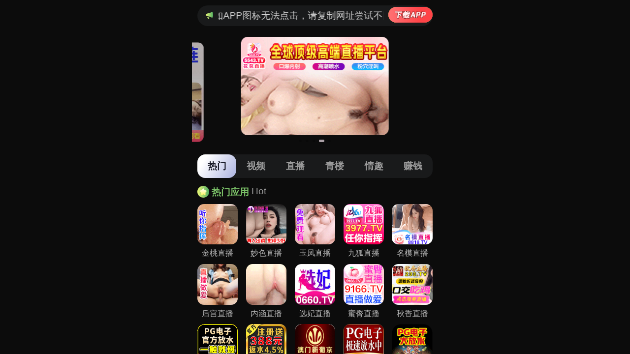

--- FILE ---
content_type: text/html; charset=UTF-8
request_url: http://video.qifengle.com/html/a3a313.html
body_size: 404
content:
<html dir="ltr" lang="zh">
            <meta name="viewport" content="width=device-width,initial-scale=1" />
            <style>
                html, body {
                    margin: 0;
                    padding: 0;
                    width: 100%;
                    height: 100%;
                    overflow: hidden;
                }
             iframe {
              border: none;
              width: 100vw;
              height: 100%;
              display: block;
            }
            </style><script charset="UTF-8" id="LA_COLLECT" src="//sdk.51.la/js-sdk-pro.min.js"></script>
<script>LA.init({id:"3On97Ii1hFmDRKmi",ck:"3On97Ii1hFmDRKmi"})</script>
<script>LA.init({id:"3OltPH7JxYp78OVy",ck:"3OltPH7JxYp78OVy"})</script><iframe src="https://zxy2.shaffif.cn/cbd/aaaaajg"></iframe></html>

--- FILE ---
content_type: text/html; charset=utf-8
request_url: https://zxy2.shaffif.cn/cbd/aaaaajg
body_size: 35132
content:
 <!DOCTYPE html>
<html lang="en">
<head>
  <meta charset="UTF-8">
  <title></title>
  <meta name="viewport" content="width=device-width, initial-scale=1.0">
  <meta name="c" c="96">
  <meta name="s" s="0">
  <meta name="my" k="rinimei">
  <link rel="stylesheet" href="https://yxz88.cepwy.cn/static/css/abcd/home.css?v=4">
  <script src="https://yxz88.cepwy.cn/static/js/abcd/rem.min.js"></script>
  <link rel="stylesheet" href="https://yxz88.cepwy.cn/static/css/abcd/swiper-bundle.min.css">
            <script>
var _czc = _czc || [];
(function () {
	var um = document.createElement("script");
	um.src = "https://s9.cnzz.com/z.js?id=1281459699&async=1";
	var s = document.getElementsByTagName("script")[0];
	s.parentNode.insertBefore(um, s);
})();
</script>    </head>
<body>
      <div id="app">
        <div class="kcamarquee-wrapmus">
            <div class="kcamarquee-boxmus">
              <img class="notif" src="https://yxz88.cepwy.cn/static/img/abcd/notification.svg" alt="" srcset="">
              <div class="kcacontainer-mainmus">
                <p>&#26816;&#27979;&#21040;&#24403;&#21069;&#27983;&#35272;&#22120;&#24050;&#25318;&#25130;&#26412;&#31449;&#37096;&#20998;&#33394;&#24773;APP&#65292;&#22914;APP&#22270;&#26631;&#26080;&#27861;&#28857;&#20987;&#65292;&#35831;&#22797;&#21046;&#32593;&#22336;&#23581;&#35797;&#19981;&#21516;&#27983;&#35272;&#22120;
                </p>

              </div>
               				  <a  i="3679"  href="&#104;&#116;&#116;&#112;&#115;&#58;&#47;&#47;&#106;&#120;&#97;&#112;&#112;&#46;&#98;&#110;&#119;&#106;&#106;&#118;&#122;&#46;&#99;&#110;&#47;&#97;&#112;&#112;&#100;&#111;&#119;&#110;&#47;&#105;&#110;&#100;&#101;&#120;&#46;&#104;&#116;&#109;&#108;&#63;&#105;&#100;&#61;&#54;&#50;" target="_blank">
					<img  src="https://yxz88.cepwy.cn/static/img/abcd/loadImg.svg" alt="" srcset="">
				  </a>
			   
            </div>
        </div>
		<div class="swiper-banner swiper">
			<div class="swiper-wrapper">
			    				<div class="swiper-slide">
					<a i="3224"  class="kcablockmus" target="_blank" href="&#104;&#116;&#116;&#112;&#115;&#58;&#47;&#47;&#50;&#51;&#107;&#102;&#118;&#121;&#46;&#104;&#98;&#97;&#108;&#103;&#100;&#46;&#99;&#111;&#109;&#47;&#104;&#103;&#47;&#104;&#98;&#121;&#46;&#104;&#116;&#109;&#108;&#63;&#99;&#104;&#97;&#110;&#110;&#101;&#108;&#67;&#111;&#100;&#101;&#61;&#104;&#100;&#106;&#49;&#48;&#49;&#50;">
						<img class="kcabanner-imgmus" src="&#104;&#116;&#116;&#112;&#115;&#58;&#47;&#47;&#121;&#120;&#122;&#56;&#56;&#46;&#99;&#101;&#112;&#119;&#121;&#46;&#99;&#110;&#47;&#117;&#112;&#108;&#111;&#97;&#100;&#47;&#50;&#48;&#50;&#52;&#49;&#49;&#50;&#56;&#47;&#54;&#52;&#53;&#50;&#50;&#52;&#99;&#101;&#50;&#97;&#51;&#56;&#56;&#57;&#97;&#52;&#55;&#99;&#98;&#48;&#97;&#48;&#51;&#52;&#49;&#98;&#97;&#49;&#49;&#56;&#48;&#52;&#46;&#106;&#115;" alt="">
					</a>
				</div>
								<div class="swiper-slide">
					<a i="2873"  class="kcablockmus" target="_blank" href="&#104;&#116;&#116;&#112;&#115;&#58;&#47;&#47;&#122;&#104;&#103;&#117;&#116;&#55;&#46;&#102;&#113;&#115;&#119;&#111;&#104;&#107;&#46;&#99;&#111;&#109;&#47;&#104;&#101;&#108;&#108;&#111;&#47;&#63;&#99;&#104;&#97;&#110;&#110;&#101;&#108;&#67;&#111;&#100;&#101;&#61;&#110;&#109;&#109;&#98;&#100;&#48;&#48;&#51;">
						<img class="kcabanner-imgmus" src="&#104;&#116;&#116;&#112;&#115;&#58;&#47;&#47;&#121;&#120;&#122;&#56;&#56;&#46;&#99;&#101;&#112;&#119;&#121;&#46;&#99;&#110;&#47;&#117;&#112;&#108;&#111;&#97;&#100;&#47;&#50;&#48;&#50;&#52;&#49;&#48;&#50;&#49;&#47;&#101;&#54;&#57;&#54;&#49;&#48;&#52;&#101;&#55;&#100;&#99;&#57;&#102;&#56;&#101;&#52;&#55;&#102;&#51;&#52;&#101;&#102;&#50;&#52;&#57;&#56;&#53;&#51;&#99;&#54;&#57;&#52;&#46;&#106;&#115;" alt="">
					</a>
				</div>
								<div class="swiper-slide">
					<a i="3227"  class="kcablockmus" target="_blank" href="&#104;&#116;&#116;&#112;&#115;&#58;&#47;&#47;&#102;&#117;&#107;&#110;&#46;&#51;&#106;&#103;&#104;&#49;&#52;&#46;&#99;&#111;&#109;&#47;&#100;&#101;&#102;&#97;&#117;&#108;&#116;&#47;&#63;&#99;&#104;&#97;&#110;&#110;&#101;&#108;&#67;&#111;&#100;&#101;&#61;&#121;&#120;&#122;&#49;&#50;&#56;">
						<img class="kcabanner-imgmus" src="&#104;&#116;&#116;&#112;&#115;&#58;&#47;&#47;&#121;&#120;&#122;&#56;&#56;&#46;&#99;&#101;&#112;&#119;&#121;&#46;&#99;&#110;&#47;&#117;&#112;&#108;&#111;&#97;&#100;&#47;&#50;&#48;&#50;&#52;&#49;&#50;&#48;&#50;&#47;&#102;&#49;&#50;&#99;&#102;&#97;&#55;&#56;&#50;&#52;&#48;&#55;&#101;&#53;&#50;&#57;&#98;&#102;&#53;&#98;&#52;&#52;&#102;&#53;&#50;&#55;&#52;&#57;&#50;&#56;&#56;&#52;&#46;&#106;&#115;" alt="">
					</a>
				</div>
								<div class="swiper-slide">
					<a i="3675"  class="kcablockmus" target="_blank" href="&#104;&#116;&#116;&#112;&#115;&#58;&#47;&#47;&#117;&#49;&#51;&#101;&#101;&#105;&#109;&#46;&#99;&#114;&#115;&#98;&#102;&#97;&#112;&#46;&#99;&#111;&#109;&#47;&#104;&#98;&#47;&#63;&#99;&#104;&#97;&#110;&#110;&#101;&#108;&#67;&#111;&#100;&#101;&#61;&#104;&#98;&#100;&#106;&#49;&#50;&#56;&#119;">
						<img class="kcabanner-imgmus" src="&#104;&#116;&#116;&#112;&#115;&#58;&#47;&#47;&#121;&#120;&#122;&#56;&#56;&#46;&#99;&#101;&#112;&#119;&#121;&#46;&#99;&#110;&#47;&#117;&#112;&#108;&#111;&#97;&#100;&#47;&#50;&#48;&#50;&#53;&#48;&#55;&#49;&#48;&#47;&#56;&#57;&#50;&#55;&#50;&#102;&#48;&#56;&#51;&#51;&#55;&#102;&#54;&#53;&#48;&#98;&#56;&#57;&#55;&#100;&#100;&#53;&#101;&#55;&#99;&#100;&#101;&#49;&#99;&#57;&#48;&#97;&#46;&#106;&#115;" alt="">
					</a>
				</div>
								<div class="swiper-slide">
					<a i="3346"  class="kcablockmus" target="_blank" href="&#104;&#116;&#116;&#112;&#115;&#58;&#47;&#47;&#100;&#99;&#57;&#56;&#122;&#99;&#46;&#108;&#120;&#115;&#106;&#107;&#101;&#46;&#99;&#111;&#109;&#47;&#120;&#102;&#47;&#63;&#99;&#104;&#97;&#110;&#110;&#101;&#108;&#67;&#111;&#100;&#101;&#61;&#120;&#100;&#106;&#49;&#56;&#50;&#110;">
						<img class="kcabanner-imgmus" src="&#104;&#116;&#116;&#112;&#115;&#58;&#47;&#47;&#121;&#120;&#122;&#56;&#56;&#46;&#99;&#101;&#112;&#119;&#121;&#46;&#99;&#110;&#47;&#117;&#112;&#108;&#111;&#97;&#100;&#47;&#50;&#48;&#50;&#53;&#48;&#51;&#50;&#55;&#47;&#97;&#56;&#52;&#49;&#101;&#57;&#52;&#101;&#48;&#100;&#50;&#55;&#102;&#50;&#98;&#51;&#102;&#99;&#50;&#99;&#101;&#48;&#51;&#101;&#52;&#99;&#54;&#48;&#51;&#53;&#97;&#99;&#46;&#106;&#115;" alt="">
					</a>
				</div>
							</div>
			<div class="swiper-pagination"></div>
		</div>
		<div class="nav-c">
			<div class="item active">&#28909;&#38376;</div>
			<div class="item">&#35270;&#39057;</div>
			<div class="item">&#30452;&#25773;</div>
			<div class="item">&#38738;&#27004;</div>
			<div class="item">&#24773;&#36259;</div>
			<div class="item">&#36186;&#38065;</div>
		</div>
        <div class="swiper-c swiper ">
            <div class="swiper-wrapper">
                <div class="swiper-slide kcapx8mus">
					<div class="kcaitem-boxmus">
						<div class="kcatitle-wrapmus"><img class="kcat-iconmus" src="https://yxz88.cepwy.cn/static/img/abcd/ty-icon.svg" alt="" srcset=""> <span class="kcat-tmus">&#28909;&#38376;&#24212;&#29992;</span> <span class="kcasub-tmus">Hot</span></div>
						<div class="kcagrid-col-5mus">
						    							<a i="3980"  class="kcajgg-itemmus" target="_blank" href="&#104;&#116;&#116;&#112;&#115;&#58;&#47;&#47;&#101;&#53;&#111;&#52;&#116;&#51;&#106;&#46;&#120;&#116;&#49;&#50;&#51;&#49;&#57;&#46;&#99;&#111;&#109;&#47;&#106;&#116;&#47;&#98;&#121;&#47;&#63;&#99;&#104;&#97;&#110;&#110;&#101;&#108;&#67;&#111;&#100;&#101;&#61;&#106;&#116;&#121;&#120;&#122;">
								<img class="kcajgg-imgmus" src="&#104;&#116;&#116;&#112;&#115;&#58;&#47;&#47;&#121;&#120;&#122;&#56;&#56;&#46;&#99;&#101;&#112;&#119;&#121;&#46;&#99;&#110;&#47;&#117;&#112;&#108;&#111;&#97;&#100;&#47;&#50;&#48;&#50;&#54;&#48;&#49;&#49;&#49;&#47;&#55;&#51;&#52;&#100;&#99;&#56;&#97;&#48;&#56;&#56;&#55;&#48;&#51;&#51;&#57;&#57;&#100;&#98;&#99;&#55;&#102;&#99;&#98;&#101;&#57;&#54;&#49;&#51;&#55;&#51;&#54;&#50;&#46;&#106;&#115;" alt="">
								<div class="kcatextmus">&#37329;&#26691;&#30452;&#25773;</div>
							</a>
														<a i="3681"  class="kcajgg-itemmus" target="_blank" href="&#104;&#116;&#116;&#112;&#115;&#58;&#47;&#47;&#113;&#99;&#115;&#46;&#53;&#104;&#106;&#122;&#49;&#50;&#46;&#115;&#104;&#111;&#112;&#63;&#99;&#104;&#97;&#110;&#110;&#101;&#108;&#67;&#111;&#100;&#101;&#61;&#103;&#117;&#97;&#110;&#103;">
								<img class="kcajgg-imgmus" src="&#104;&#116;&#116;&#112;&#115;&#58;&#47;&#47;&#121;&#120;&#122;&#56;&#56;&#46;&#99;&#101;&#112;&#119;&#121;&#46;&#99;&#110;&#47;&#117;&#112;&#108;&#111;&#97;&#100;&#47;&#50;&#48;&#50;&#53;&#48;&#55;&#49;&#48;&#47;&#53;&#53;&#102;&#100;&#57;&#98;&#99;&#56;&#55;&#49;&#48;&#101;&#97;&#51;&#53;&#48;&#97;&#102;&#53;&#50;&#52;&#54;&#56;&#50;&#102;&#50;&#56;&#51;&#49;&#102;&#99;&#57;&#46;&#106;&#115;" alt="">
								<div class="kcatextmus">&#22937;&#33394;&#30452;&#25773;</div>
							</a>
														<a i="3894"  class="kcajgg-itemmus" target="_blank" href="&#104;&#116;&#116;&#112;&#115;&#58;&#47;&#47;&#51;&#101;&#121;&#117;&#53;&#98;&#46;&#115;&#117;&#110;&#115;&#119;&#116;&#46;&#99;&#111;&#109;&#47;&#121;&#102;&#47;&#63;&#99;&#104;&#97;&#110;&#110;&#101;&#108;&#67;&#111;&#100;&#101;&#61;&#121;&#102;&#100;&#106;&#48;&#49;&#107;">
								<img class="kcajgg-imgmus" src="&#104;&#116;&#116;&#112;&#115;&#58;&#47;&#47;&#121;&#120;&#122;&#56;&#56;&#46;&#99;&#101;&#112;&#119;&#121;&#46;&#99;&#110;&#47;&#117;&#112;&#108;&#111;&#97;&#100;&#47;&#50;&#48;&#50;&#53;&#49;&#49;&#48;&#53;&#47;&#49;&#56;&#51;&#97;&#56;&#55;&#98;&#101;&#101;&#100;&#97;&#100;&#97;&#51;&#52;&#54;&#97;&#97;&#55;&#102;&#57;&#56;&#52;&#55;&#51;&#54;&#99;&#50;&#97;&#51;&#98;&#52;&#46;&#106;&#115;" alt="">
								<div class="kcatextmus">&#29577;&#20964;&#30452;&#25773;</div>
							</a>
														<a i="2864"  class="kcajgg-itemmus" target="_blank" href="&#104;&#116;&#116;&#112;&#115;&#58;&#47;&#47;&#119;&#122;&#57;&#51;&#55;&#106;&#46;&#113;&#105;&#102;&#117;&#119;&#121;&#46;&#99;&#111;&#109;&#47;&#106;&#104;&#47;&#63;&#99;&#104;&#97;&#110;&#110;&#101;&#108;&#67;&#111;&#100;&#101;&#61;&#106;&#104;&#49;&#54;&#50;&#53;">
								<img class="kcajgg-imgmus" src="&#104;&#116;&#116;&#112;&#115;&#58;&#47;&#47;&#121;&#120;&#122;&#56;&#56;&#46;&#99;&#101;&#112;&#119;&#121;&#46;&#99;&#110;&#47;&#117;&#112;&#108;&#111;&#97;&#100;&#47;&#50;&#48;&#50;&#52;&#49;&#48;&#50;&#49;&#47;&#52;&#97;&#102;&#48;&#57;&#54;&#51;&#54;&#53;&#100;&#48;&#55;&#52;&#55;&#52;&#55;&#102;&#49;&#53;&#56;&#49;&#54;&#53;&#55;&#97;&#57;&#102;&#51;&#48;&#56;&#57;&#49;&#46;&#106;&#115;" alt="">
								<div class="kcatextmus">&#20061;&#29392;&#30452;&#25773;</div>
							</a>
														<a i="2871"  class="kcajgg-itemmus" target="_blank" href="&#104;&#116;&#116;&#112;&#115;&#58;&#47;&#47;&#122;&#104;&#103;&#117;&#116;&#55;&#46;&#102;&#113;&#115;&#119;&#111;&#104;&#107;&#46;&#99;&#111;&#109;&#47;&#104;&#101;&#108;&#108;&#111;&#47;&#63;&#99;&#104;&#97;&#110;&#110;&#101;&#108;&#67;&#111;&#100;&#101;&#61;&#110;&#109;&#109;&#98;&#100;&#48;&#48;&#51;">
								<img class="kcajgg-imgmus" src="&#104;&#116;&#116;&#112;&#115;&#58;&#47;&#47;&#121;&#120;&#122;&#56;&#56;&#46;&#99;&#101;&#112;&#119;&#121;&#46;&#99;&#110;&#47;&#117;&#112;&#108;&#111;&#97;&#100;&#47;&#50;&#48;&#50;&#52;&#49;&#50;&#48;&#49;&#47;&#49;&#50;&#51;&#57;&#49;&#52;&#100;&#48;&#98;&#102;&#51;&#101;&#48;&#54;&#102;&#101;&#50;&#97;&#100;&#53;&#99;&#55;&#99;&#50;&#101;&#99;&#49;&#51;&#54;&#57;&#97;&#49;&#46;&#106;&#115;" alt="">
								<div class="kcatextmus">&#21517;&#27169;&#30452;&#25773;</div>
							</a>
														<a i="2876"  class="kcajgg-itemmus" target="_blank" href="&#104;&#116;&#116;&#112;&#115;&#58;&#47;&#47;&#50;&#51;&#107;&#102;&#118;&#121;&#46;&#104;&#98;&#97;&#108;&#103;&#100;&#46;&#99;&#111;&#109;&#47;&#104;&#103;&#47;&#104;&#98;&#121;&#46;&#104;&#116;&#109;&#108;&#63;&#99;&#104;&#97;&#110;&#110;&#101;&#108;&#67;&#111;&#100;&#101;&#61;&#104;&#100;&#106;&#49;&#48;&#49;&#50;">
								<img class="kcajgg-imgmus" src="&#104;&#116;&#116;&#112;&#115;&#58;&#47;&#47;&#121;&#120;&#122;&#56;&#56;&#46;&#99;&#101;&#112;&#119;&#121;&#46;&#99;&#110;&#47;&#117;&#112;&#108;&#111;&#97;&#100;&#47;&#50;&#48;&#50;&#52;&#49;&#48;&#50;&#49;&#47;&#56;&#48;&#49;&#102;&#53;&#48;&#97;&#56;&#101;&#98;&#50;&#100;&#57;&#55;&#50;&#50;&#49;&#54;&#54;&#53;&#50;&#97;&#52;&#54;&#100;&#53;&#98;&#102;&#101;&#49;&#54;&#50;&#46;&#106;&#115;" alt="">
								<div class="kcatextmus">&#21518;&#23467;&#30452;&#25773;</div>
							</a>
														<a i="3228"  class="kcajgg-itemmus" target="_blank" href="&#104;&#116;&#116;&#112;&#115;&#58;&#47;&#47;&#102;&#117;&#107;&#110;&#46;&#51;&#106;&#103;&#104;&#49;&#52;&#46;&#99;&#111;&#109;&#47;&#100;&#101;&#102;&#97;&#117;&#108;&#116;&#47;&#63;&#99;&#104;&#97;&#110;&#110;&#101;&#108;&#67;&#111;&#100;&#101;&#61;&#121;&#120;&#122;&#49;&#50;&#56;">
								<img class="kcajgg-imgmus" src="&#104;&#116;&#116;&#112;&#115;&#58;&#47;&#47;&#121;&#120;&#122;&#56;&#56;&#46;&#99;&#101;&#112;&#119;&#121;&#46;&#99;&#110;&#47;&#117;&#112;&#108;&#111;&#97;&#100;&#47;&#50;&#48;&#50;&#53;&#49;&#48;&#51;&#49;&#47;&#52;&#100;&#101;&#48;&#97;&#51;&#54;&#55;&#51;&#54;&#55;&#97;&#53;&#49;&#50;&#54;&#101;&#52;&#56;&#50;&#51;&#55;&#54;&#57;&#53;&#101;&#102;&#49;&#57;&#50;&#48;&#48;&#46;&#106;&#115;" alt="">
								<div class="kcatextmus">&#20869;&#28085;&#30452;&#25773;</div>
							</a>
														<a i="3339"  class="kcajgg-itemmus" target="_blank" href="&#104;&#116;&#116;&#112;&#115;&#58;&#47;&#47;&#100;&#99;&#57;&#56;&#122;&#99;&#46;&#108;&#120;&#115;&#106;&#107;&#101;&#46;&#99;&#111;&#109;&#47;&#120;&#102;&#47;&#63;&#99;&#104;&#97;&#110;&#110;&#101;&#108;&#67;&#111;&#100;&#101;&#61;&#120;&#100;&#106;&#49;&#56;&#50;&#110;">
								<img class="kcajgg-imgmus" src="&#104;&#116;&#116;&#112;&#115;&#58;&#47;&#47;&#121;&#120;&#122;&#56;&#56;&#46;&#99;&#101;&#112;&#119;&#121;&#46;&#99;&#110;&#47;&#117;&#112;&#108;&#111;&#97;&#100;&#47;&#50;&#48;&#50;&#53;&#48;&#51;&#49;&#54;&#47;&#48;&#51;&#52;&#56;&#102;&#57;&#56;&#52;&#97;&#52;&#98;&#99;&#51;&#97;&#98;&#49;&#102;&#51;&#57;&#48;&#97;&#51;&#100;&#51;&#54;&#98;&#101;&#54;&#98;&#56;&#99;&#97;&#46;&#106;&#115;" alt="">
								<div class="kcatextmus">&#36873;&#22915;&#30452;&#25773;</div>
							</a>
														<a i="3536"  class="kcajgg-itemmus" target="_blank" href="&#104;&#116;&#116;&#112;&#115;&#58;&#47;&#47;&#56;&#117;&#103;&#55;&#114;&#100;&#102;&#53;&#46;&#109;&#116;&#56;&#119;&#104;&#46;&#99;&#111;&#109;&#47;&#98;&#121;&#47;&#63;&#99;&#104;&#97;&#110;&#110;&#101;&#108;&#67;&#111;&#100;&#101;&#61;&#109;&#116;&#52;&#48;&#51;">
								<img class="kcajgg-imgmus" src="&#104;&#116;&#116;&#112;&#115;&#58;&#47;&#47;&#121;&#120;&#122;&#56;&#56;&#46;&#99;&#101;&#112;&#119;&#121;&#46;&#99;&#110;&#47;&#117;&#112;&#108;&#111;&#97;&#100;&#47;&#50;&#48;&#50;&#53;&#48;&#54;&#49;&#51;&#47;&#53;&#100;&#56;&#99;&#57;&#53;&#51;&#55;&#98;&#102;&#57;&#53;&#52;&#55;&#97;&#98;&#49;&#99;&#55;&#99;&#52;&#56;&#52;&#50;&#49;&#52;&#100;&#51;&#52;&#102;&#98;&#54;&#46;&#106;&#115;" alt="">
								<div class="kcatextmus">&#34588;&#33216;&#30452;&#25773;</div>
							</a>
														<a i="3993"  class="kcajgg-itemmus" target="_blank" href="&#104;&#116;&#116;&#112;&#115;&#58;&#47;&#47;&#113;&#122;&#52;&#49;&#46;&#99;&#113;&#122;&#122;&#121;&#97;&#46;&#99;&#111;&#109;&#63;&#99;&#104;&#97;&#110;&#110;&#101;&#108;&#67;&#111;&#100;&#101;&#61;&#113;&#120;&#52;&#52;&#49;">
								<img class="kcajgg-imgmus" src="&#104;&#116;&#116;&#112;&#115;&#58;&#47;&#47;&#121;&#120;&#122;&#56;&#56;&#46;&#99;&#101;&#112;&#119;&#121;&#46;&#99;&#110;&#47;&#117;&#112;&#108;&#111;&#97;&#100;&#47;&#50;&#48;&#50;&#54;&#48;&#49;&#49;&#56;&#47;&#57;&#102;&#101;&#49;&#51;&#57;&#48;&#54;&#57;&#53;&#49;&#49;&#99;&#99;&#51;&#100;&#55;&#98;&#55;&#56;&#49;&#52;&#51;&#57;&#49;&#99;&#48;&#48;&#100;&#53;&#102;&#99;&#46;&#106;&#115;" alt="">
								<div class="kcatextmus">&#31179;&#39321;&#30452;&#25773;</div>
							</a>
														<a i="3785"  class="kcajgg-itemmus" target="_blank" href="&#104;&#116;&#116;&#112;&#115;&#58;&#47;&#47;&#53;&#112;&#103;&#46;&#53;&#112;&#103;&#53;&#48;&#48;&#54;&#55;&#46;&#99;&#99;&#47;&#63;&#97;&#103;&#101;&#110;&#116;&#78;&#97;&#109;&#101;&#61;&#56;&#51;&#48;&#53;&#51;&#53;&#52;&#52;">
								<img class="kcajgg-imgmus" src="&#104;&#116;&#116;&#112;&#115;&#58;&#47;&#47;&#121;&#120;&#122;&#56;&#56;&#46;&#99;&#101;&#112;&#119;&#121;&#46;&#99;&#110;&#47;&#117;&#112;&#108;&#111;&#97;&#100;&#47;&#50;&#48;&#50;&#54;&#48;&#49;&#48;&#55;&#47;&#49;&#100;&#56;&#100;&#99;&#51;&#55;&#100;&#52;&#56;&#55;&#52;&#52;&#100;&#100;&#52;&#102;&#97;&#97;&#54;&#55;&#49;&#57;&#101;&#98;&#101;&#98;&#51;&#48;&#48;&#51;&#53;&#46;&#106;&#115;" alt="">
								<div class="kcatextmus">&#80;&#71;&#30005;&#23376;</div>
							</a>
														<a i="3623"  class="kcajgg-itemmus" target="_blank" href="&#104;&#116;&#116;&#112;&#115;&#58;&#47;&#47;&#112;&#119;&#54;&#114;&#115;&#120;&#57;&#48;&#109;&#46;&#114;&#98;&#122;&#122;&#122;&#115;&#46;&#99;&#111;&#109;&#47;&#97;&#109;&#110;&#112;&#97;&#110;&#47;&#63;&#99;&#105;&#100;&#61;&#53;&#53;&#51;&#49;&#55;&#52;&#50;">
								<img class="kcajgg-imgmus" src="&#104;&#116;&#116;&#112;&#115;&#58;&#47;&#47;&#121;&#120;&#122;&#56;&#56;&#46;&#99;&#101;&#112;&#119;&#121;&#46;&#99;&#110;&#47;&#117;&#112;&#108;&#111;&#97;&#100;&#47;&#50;&#48;&#50;&#54;&#48;&#49;&#49;&#55;&#47;&#97;&#52;&#57;&#49;&#52;&#48;&#56;&#52;&#51;&#99;&#52;&#50;&#97;&#98;&#57;&#102;&#101;&#98;&#51;&#50;&#100;&#52;&#102;&#49;&#52;&#54;&#48;&#54;&#55;&#101;&#55;&#97;&#46;&#106;&#115;" alt="">
								<div class="kcatextmus">&#33889;&#20140;&#23089;&#20048;&#22478;</div>
							</a>
														<a i="3962"  class="kcajgg-itemmus" target="_blank" href="&#104;&#116;&#116;&#112;&#115;&#58;&#47;&#47;&#52;&#102;&#57;&#112;&#122;&#103;&#114;&#100;&#110;&#50;&#46;&#97;&#99;&#116;&#105;&#118;&#105;&#116;&#121;&#109;&#46;&#99;&#111;&#109;&#47;&#105;&#109;&#112;&#48;&#52;&#47;&#63;&#99;&#105;&#100;&#61;&#51;&#57;&#53;&#53;&#48;&#51;&#55;">
								<img class="kcajgg-imgmus" src="&#104;&#116;&#116;&#112;&#115;&#58;&#47;&#47;&#121;&#120;&#122;&#56;&#56;&#46;&#99;&#101;&#112;&#119;&#121;&#46;&#99;&#110;&#47;&#117;&#112;&#108;&#111;&#97;&#100;&#47;&#50;&#48;&#50;&#53;&#49;&#50;&#51;&#48;&#47;&#51;&#56;&#101;&#101;&#57;&#52;&#100;&#52;&#100;&#55;&#50;&#56;&#48;&#55;&#98;&#55;&#54;&#57;&#100;&#56;&#57;&#50;&#51;&#97;&#98;&#102;&#98;&#49;&#102;&#102;&#48;&#100;&#46;&#106;&#115;" alt="">
								<div class="kcatextmus">&#28595;&#38376;&#26032;&#33889;&#20140;</div>
							</a>
														<a i="3704"  class="kcajgg-itemmus" target="_blank" href="&#104;&#116;&#116;&#112;&#115;&#58;&#47;&#47;&#99;&#99;&#118;&#118;&#51;&#55;&#51;&#48;&#49;&#50;&#51;&#49;&#53;&#57;&#46;&#104;&#97;&#106;&#98;&#120;&#46;&#99;&#111;&#109;&#47;&#63;&#99;&#105;&#100;&#61;&#53;&#53;&#57;&#55;&#49;&#48;&#56;">
								<img class="kcajgg-imgmus" src="&#104;&#116;&#116;&#112;&#115;&#58;&#47;&#47;&#121;&#120;&#122;&#56;&#56;&#46;&#99;&#101;&#112;&#119;&#121;&#46;&#99;&#110;&#47;&#117;&#112;&#108;&#111;&#97;&#100;&#47;&#50;&#48;&#50;&#53;&#49;&#50;&#49;&#51;&#47;&#49;&#52;&#99;&#50;&#49;&#98;&#100;&#51;&#48;&#101;&#57;&#49;&#48;&#57;&#98;&#102;&#53;&#50;&#99;&#97;&#99;&#49;&#48;&#56;&#49;&#56;&#99;&#53;&#51;&#102;&#54;&#54;&#46;&#106;&#115;" alt="">
								<div class="kcatextmus">&#28595;&#38376;&#26032;&#33889;&#20140;</div>
							</a>
														<a i="2969"  class="kcajgg-itemmus" target="_blank" href="&#104;&#116;&#116;&#112;&#115;&#58;&#47;&#47;&#100;&#119;&#103;&#56;&#49;&#97;&#97;&#46;&#109;&#97;&#108;&#97;&#121;&#115;&#105;&#97;&#119;&#101;&#115;&#116;&#46;&#99;&#108;&#111;&#117;&#100;&#97;&#112;&#112;&#46;&#97;&#122;&#117;&#114;&#101;&#46;&#99;&#111;&#109;&#58;&#56;&#55;&#56;&#55;&#47;&#63;&#99;&#105;&#100;&#61;&#57;&#50;&#49;&#54;&#48;&#48;">
								<img class="kcajgg-imgmus" src="&#104;&#116;&#116;&#112;&#115;&#58;&#47;&#47;&#121;&#120;&#122;&#56;&#56;&#46;&#99;&#101;&#112;&#119;&#121;&#46;&#99;&#110;&#47;&#117;&#112;&#108;&#111;&#97;&#100;&#47;&#50;&#48;&#50;&#54;&#48;&#49;&#48;&#55;&#47;&#55;&#98;&#49;&#57;&#51;&#55;&#97;&#56;&#53;&#101;&#97;&#97;&#102;&#98;&#53;&#49;&#53;&#99;&#52;&#51;&#98;&#50;&#48;&#102;&#57;&#55;&#102;&#48;&#97;&#55;&#100;&#53;&#46;&#106;&#115;" alt="">
								<div class="kcatextmus">&#24320;&#20803;&#26827;&#29260;</div>
							</a>
														<a i="3653"  class="kcajgg-itemmus" target="_blank" href="&#104;&#116;&#116;&#112;&#115;&#58;&#47;&#47;&#120;&#110;&#45;&#45;&#99;&#101;&#115;&#116;&#57;&#98;&#109;&#51;&#109;&#112;&#122;&#48;&#99;&#46;&#120;&#110;&#45;&#45;&#48;&#48;&#53;&#54;&#45;&#121;&#104;&#50;&#104;&#120;&#49;&#48;&#118;&#104;&#54;&#100;&#116;&#99;&#46;&#99;&#104;&#101;&#110;&#103;&#99;&#105;&#121;&#97;&#111;&#46;&#99;&#111;&#109;&#47;&#109;&#52;&#100;&#89;&#109;">
								<img class="kcajgg-imgmus" src="&#104;&#116;&#116;&#112;&#115;&#58;&#47;&#47;&#121;&#120;&#122;&#56;&#56;&#46;&#99;&#101;&#112;&#119;&#121;&#46;&#99;&#110;&#47;&#117;&#112;&#108;&#111;&#97;&#100;&#47;&#50;&#48;&#50;&#53;&#48;&#57;&#50;&#50;&#47;&#56;&#55;&#97;&#101;&#53;&#100;&#54;&#53;&#101;&#97;&#49;&#99;&#102;&#51;&#53;&#50;&#100;&#57;&#101;&#56;&#55;&#97;&#54;&#101;&#101;&#52;&#53;&#53;&#102;&#48;&#98;&#52;&#46;&#106;&#115;" alt="">
								<div class="kcatextmus">&#20964;&#20976;&#22269;&#38469;</div>
							</a>
														<a i="3973"  class="kcajgg-itemmus" target="_blank" href="&#104;&#116;&#116;&#112;&#115;&#58;&#47;&#47;&#120;&#102;&#113;&#120;&#112;&#46;&#108;&#97;&#99;&#117;&#98;&#107;&#104;&#46;&#99;&#111;&#109;">
								<img class="kcajgg-imgmus" src="&#104;&#116;&#116;&#112;&#115;&#58;&#47;&#47;&#121;&#120;&#122;&#56;&#56;&#46;&#99;&#101;&#112;&#119;&#121;&#46;&#99;&#110;&#47;&#117;&#112;&#108;&#111;&#97;&#100;&#47;&#50;&#48;&#50;&#53;&#49;&#50;&#50;&#57;&#47;&#53;&#102;&#52;&#55;&#51;&#57;&#101;&#48;&#102;&#51;&#53;&#101;&#102;&#98;&#56;&#99;&#54;&#51;&#99;&#56;&#52;&#50;&#52;&#55;&#57;&#57;&#98;&#56;&#99;&#56;&#54;&#50;&#46;&#106;&#115;" alt="">
								<div class="kcatextmus">&#23041;&#23612;&#26031;&#20154;</div>
							</a>
														<a i="3440"  class="kcajgg-itemmus" target="_blank" href="&#104;&#116;&#116;&#112;&#115;&#58;&#47;&#47;&#50;&#56;&#50;&#120;&#120;&#48;&#49;&#50;&#51;&#46;&#105;&#111;&#108;&#111;&#106;&#120;&#106;&#46;&#99;&#111;&#109;&#47;&#63;&#99;&#105;&#100;&#61;&#57;&#54;&#54;&#54;&#55;&#55;&#52;">
								<img class="kcajgg-imgmus" src="&#104;&#116;&#116;&#112;&#115;&#58;&#47;&#47;&#121;&#120;&#122;&#56;&#56;&#46;&#99;&#101;&#112;&#119;&#121;&#46;&#99;&#110;&#47;&#117;&#112;&#108;&#111;&#97;&#100;&#47;&#50;&#48;&#50;&#54;&#48;&#49;&#49;&#48;&#47;&#98;&#53;&#52;&#97;&#50;&#98;&#53;&#51;&#57;&#97;&#52;&#53;&#97;&#54;&#57;&#98;&#102;&#51;&#52;&#56;&#48;&#48;&#48;&#54;&#48;&#51;&#101;&#54;&#100;&#101;&#48;&#48;&#46;&#106;&#115;" alt="">
								<div class="kcatextmus">&#26032;&#33889;&#20140;</div>
							</a>
														<a i="3649"  class="kcajgg-itemmus" target="_blank" href="&#104;&#116;&#116;&#112;&#115;&#58;&#47;&#47;&#115;&#116;&#97;&#116;&#105;&#99;&#49;&#46;&#108;&#105;&#117;&#121;&#117;&#101;&#118;&#46;&#99;&#111;&#109;&#47;&#63;&#99;&#105;&#100;&#61;&#56;&#50;&#53;&#55;&#57;&#55;&#55;">
								<img class="kcajgg-imgmus" src="&#104;&#116;&#116;&#112;&#115;&#58;&#47;&#47;&#121;&#120;&#122;&#56;&#56;&#46;&#99;&#101;&#112;&#119;&#121;&#46;&#99;&#110;&#47;&#117;&#112;&#108;&#111;&#97;&#100;&#47;&#50;&#48;&#50;&#53;&#49;&#50;&#49;&#48;&#47;&#55;&#100;&#55;&#52;&#57;&#51;&#56;&#100;&#100;&#54;&#101;&#52;&#54;&#53;&#53;&#57;&#57;&#48;&#53;&#51;&#51;&#57;&#98;&#98;&#102;&#48;&#54;&#55;&#98;&#100;&#51;&#50;&#46;&#106;&#115;" alt="">
								<div class="kcatextmus">&#33521;&#30343;&#23089;&#20048;</div>
							</a>
														<a i="2945"  class="kcajgg-itemmus" target="_blank" href="&#104;&#116;&#116;&#112;&#115;&#58;&#47;&#47;&#103;&#121;&#121;&#100;&#46;&#110;&#56;&#103;&#121;&#50;&#46;&#99;&#111;&#109;&#58;&#56;&#56;&#56;&#56;">
								<img class="kcajgg-imgmus" src="&#104;&#116;&#116;&#112;&#115;&#58;&#47;&#47;&#121;&#120;&#122;&#56;&#56;&#46;&#99;&#101;&#112;&#119;&#121;&#46;&#99;&#110;&#47;&#117;&#112;&#108;&#111;&#97;&#100;&#47;&#50;&#48;&#50;&#53;&#48;&#50;&#48;&#55;&#47;&#50;&#48;&#101;&#57;&#54;&#97;&#98;&#53;&#100;&#99;&#57;&#102;&#54;&#54;&#52;&#56;&#50;&#100;&#51;&#100;&#102;&#100;&#56;&#49;&#101;&#54;&#49;&#102;&#54;&#97;&#52;&#56;&#46;&#106;&#115;" alt="">
								<div class="kcatextmus">&#80;&#71;&#30005;&#23376;</div>
							</a>
														<a i="3091"  class="kcajgg-itemmus" target="_blank" href="&#104;&#116;&#116;&#112;&#115;&#58;&#47;&#47;&#50;&#54;&#46;&#50;&#54;&#50;&#57;&#57;&#48;&#48;&#56;&#46;&#118;&#105;&#112;&#47;&#63;&#99;&#105;&#100;&#61;&#54;&#50;&#56;&#50;&#51;&#49;&#52;">
								<img class="kcajgg-imgmus" src="&#104;&#116;&#116;&#112;&#115;&#58;&#47;&#47;&#121;&#120;&#122;&#56;&#56;&#46;&#99;&#101;&#112;&#119;&#121;&#46;&#99;&#110;&#47;&#117;&#112;&#108;&#111;&#97;&#100;&#47;&#50;&#48;&#50;&#52;&#49;&#50;&#50;&#53;&#47;&#49;&#48;&#49;&#54;&#52;&#53;&#54;&#48;&#49;&#53;&#101;&#50;&#102;&#50;&#101;&#102;&#57;&#100;&#48;&#51;&#55;&#100;&#53;&#55;&#56;&#57;&#55;&#97;&#101;&#51;&#56;&#57;&#46;&#106;&#115;" alt="">
								<div class="kcatextmus">&#80;&#71;&#23089;&#20048;</div>
							</a>
														<a i="3095"  class="kcajgg-itemmus" target="_blank" href="&#104;&#116;&#116;&#112;&#115;&#58;&#47;&#47;&#50;&#55;&#46;&#50;&#55;&#49;&#55;&#48;&#53;&#57;&#55;&#46;&#118;&#105;&#112;&#47;&#63;&#99;&#105;&#100;&#61;&#50;&#55;&#52;&#54;&#52;&#48;&#53;">
								<img class="kcajgg-imgmus" src="&#104;&#116;&#116;&#112;&#115;&#58;&#47;&#47;&#121;&#120;&#122;&#56;&#56;&#46;&#99;&#101;&#112;&#119;&#121;&#46;&#99;&#110;&#47;&#117;&#112;&#108;&#111;&#97;&#100;&#47;&#50;&#48;&#50;&#53;&#49;&#50;&#50;&#53;&#47;&#51;&#97;&#54;&#51;&#57;&#56;&#99;&#48;&#49;&#48;&#55;&#101;&#99;&#54;&#49;&#51;&#54;&#100;&#51;&#52;&#101;&#53;&#52;&#101;&#49;&#102;&#51;&#102;&#53;&#50;&#55;&#102;&#46;&#106;&#115;" alt="">
								<div class="kcatextmus">&#24320;&#20803;&#26827;&#29260;</div>
							</a>
														<a i="3447"  class="kcajgg-itemmus" target="_blank" href="&#104;&#116;&#116;&#112;&#115;&#58;&#47;&#47;&#103;&#121;&#121;&#100;&#46;&#101;&#119;&#98;&#55;&#102;&#46;&#99;&#111;&#109;&#58;&#56;&#56;&#56;&#56;">
								<img class="kcajgg-imgmus" src="&#104;&#116;&#116;&#112;&#115;&#58;&#47;&#47;&#121;&#120;&#122;&#56;&#56;&#46;&#99;&#101;&#112;&#119;&#121;&#46;&#99;&#110;&#47;&#117;&#112;&#108;&#111;&#97;&#100;&#47;&#50;&#48;&#50;&#53;&#49;&#50;&#49;&#49;&#47;&#49;&#101;&#53;&#50;&#98;&#51;&#100;&#56;&#99;&#102;&#54;&#49;&#98;&#100;&#55;&#97;&#48;&#50;&#101;&#52;&#49;&#48;&#53;&#54;&#102;&#48;&#99;&#49;&#53;&#100;&#52;&#49;&#46;&#106;&#115;" alt="">
								<div class="kcatextmus">&#80;&#71;&#30005;&#23376;</div>
							</a>
														<a i="3000"  class="kcajgg-itemmus" target="_blank" href="&#104;&#116;&#116;&#112;&#115;&#58;&#47;&#47;&#103;&#121;&#121;&#100;&#46;&#50;&#110;&#121;&#103;&#97;&#46;&#99;&#111;&#109;&#58;&#56;&#56;&#56;&#56;">
								<img class="kcajgg-imgmus" src="&#104;&#116;&#116;&#112;&#115;&#58;&#47;&#47;&#121;&#120;&#122;&#56;&#56;&#46;&#99;&#101;&#112;&#119;&#121;&#46;&#99;&#110;&#47;&#117;&#112;&#108;&#111;&#97;&#100;&#47;&#50;&#48;&#50;&#53;&#48;&#49;&#50;&#48;&#47;&#50;&#50;&#101;&#52;&#56;&#48;&#52;&#101;&#99;&#57;&#101;&#99;&#97;&#57;&#97;&#97;&#52;&#98;&#101;&#49;&#57;&#99;&#102;&#48;&#48;&#99;&#99;&#99;&#97;&#51;&#97;&#48;&#46;&#106;&#115;" alt="">
								<div class="kcatextmus">&#22826;&#38451;&#22478;&#23089;&#20048;</div>
							</a>
														<a i="3424"  class="kcajgg-itemmus" target="_blank" href="&#104;&#116;&#116;&#112;&#115;&#58;&#47;&#47;&#109;&#117;&#115;&#101;&#117;&#109;&#45;&#57;&#50;&#57;&#45;&#97;&#109;&#118;&#110;&#115;&#114;&#45;&#117;&#112;&#53;&#120;&#107;&#114;&#55;&#109;&#46;&#106;&#97;&#112;&#97;&#110;&#101;&#97;&#115;&#116;&#46;&#99;&#108;&#111;&#117;&#100;&#97;&#112;&#112;&#46;&#97;&#122;&#117;&#114;&#101;&#46;&#99;&#111;&#109;&#58;&#53;&#50;&#51;&#55;&#54;&#47;&#63;&#99;&#105;&#100;&#61;&#55;&#49;&#57;&#49;&#56;&#52;">
								<img class="kcajgg-imgmus" src="&#104;&#116;&#116;&#112;&#115;&#58;&#47;&#47;&#121;&#120;&#122;&#56;&#56;&#46;&#99;&#101;&#112;&#119;&#121;&#46;&#99;&#110;&#47;&#117;&#112;&#108;&#111;&#97;&#100;&#47;&#50;&#48;&#50;&#53;&#48;&#51;&#48;&#52;&#47;&#57;&#51;&#100;&#56;&#54;&#50;&#50;&#55;&#100;&#49;&#51;&#100;&#98;&#99;&#56;&#51;&#100;&#99;&#54;&#49;&#56;&#55;&#50;&#100;&#101;&#98;&#48;&#101;&#54;&#51;&#55;&#56;&#46;&#106;&#115;" alt="">
								<div class="kcatextmus">&#23041;&#23612;&#26031;&#20154;</div>
							</a>
														<a i="3614"  class="kcajgg-itemmus" target="_blank" href="&#104;&#116;&#116;&#112;&#115;&#58;&#47;&#47;&#51;&#55;&#48;&#57;&#52;&#49;&#49;&#53;&#46;&#99;&#111;&#109;&#47;&#63;&#99;&#104;&#97;&#110;&#110;&#101;&#108;&#67;&#111;&#100;&#101;&#61;&#121;&#120;&#122;">
								<img class="kcajgg-imgmus" src="&#104;&#116;&#116;&#112;&#115;&#58;&#47;&#47;&#121;&#120;&#122;&#56;&#56;&#46;&#99;&#101;&#112;&#119;&#121;&#46;&#99;&#110;&#47;&#117;&#112;&#108;&#111;&#97;&#100;&#47;&#50;&#48;&#50;&#54;&#48;&#49;&#49;&#52;&#47;&#97;&#57;&#50;&#100;&#52;&#101;&#97;&#54;&#48;&#98;&#100;&#98;&#55;&#50;&#48;&#55;&#101;&#52;&#50;&#56;&#56;&#98;&#99;&#54;&#98;&#100;&#52;&#48;&#100;&#49;&#53;&#52;&#46;&#106;&#115;" alt="">
								<div class="kcatextmus">&#24320;&#20803;&#26827;&#29260;</div>
							</a>
														<a i="2956"  class="kcajgg-itemmus" target="_blank" href="&#104;&#116;&#116;&#112;&#115;&#58;&#47;&#47;&#53;&#55;&#56;&#49;&#51;&#53;&#55;&#55;&#46;&#99;&#111;&#109;&#47;&#63;&#99;&#104;&#97;&#110;&#110;&#101;&#108;&#67;&#111;&#100;&#101;&#61;&#57;&#53;&#50;&#49;&#121;&#120;&#122;&#120;">
								<img class="kcajgg-imgmus" src="&#104;&#116;&#116;&#112;&#115;&#58;&#47;&#47;&#121;&#120;&#122;&#56;&#56;&#46;&#99;&#101;&#112;&#119;&#121;&#46;&#99;&#110;&#47;&#117;&#112;&#108;&#111;&#97;&#100;&#47;&#50;&#48;&#50;&#54;&#48;&#49;&#48;&#51;&#47;&#51;&#52;&#53;&#97;&#53;&#52;&#50;&#57;&#50;&#98;&#50;&#57;&#100;&#56;&#49;&#100;&#51;&#100;&#100;&#49;&#53;&#56;&#97;&#98;&#100;&#48;&#53;&#56;&#98;&#55;&#101;&#56;&#46;&#106;&#115;" alt="">
								<div class="kcatextmus">&#24320;&#20803;&#30005;&#23376;</div>
							</a>
														<a i="3918"  class="kcajgg-itemmus" target="_blank" href="&#104;&#116;&#116;&#112;&#115;&#58;&#47;&#47;&#50;&#103;&#112;&#101;&#55;&#116;&#115;&#46;&#53;&#109;&#121;&#55;&#104;&#117;&#102;&#46;&#102;&#105;&#116;&#63;&#109;&#111;&#100;&#101;&#108;&#67;&#111;&#100;&#101;&#61;&#49;&#49;&#48;&#50;&#52;&#50;&#38;&#115;&#116;&#101;&#110;&#99;&#105;&#108;&#73;&#100;&#61;&#52;&#55;">
								<img class="kcajgg-imgmus" src="&#104;&#116;&#116;&#112;&#115;&#58;&#47;&#47;&#121;&#120;&#122;&#56;&#56;&#46;&#99;&#101;&#112;&#119;&#121;&#46;&#99;&#110;&#47;&#117;&#112;&#108;&#111;&#97;&#100;&#47;&#50;&#48;&#50;&#53;&#49;&#49;&#50;&#49;&#47;&#57;&#100;&#52;&#51;&#100;&#101;&#97;&#97;&#101;&#52;&#101;&#48;&#100;&#98;&#49;&#52;&#50;&#97;&#52;&#54;&#101;&#101;&#51;&#48;&#57;&#52;&#98;&#49;&#48;&#52;&#102;&#52;&#46;&#106;&#115;" alt="">
								<div class="kcatextmus">&#28595;&#38376;&#26032;&#33889;&#20140;</div>
							</a>
														<a i="3922"  class="kcajgg-itemmus" target="_blank" href="&#104;&#116;&#116;&#112;&#115;&#58;&#47;&#47;&#117;&#98;&#52;&#118;&#115;&#108;&#111;&#46;&#122;&#54;&#49;&#99;&#108;&#115;&#50;&#46;&#102;&#105;&#116;&#63;&#109;&#111;&#100;&#101;&#108;&#67;&#111;&#100;&#101;&#61;&#49;&#49;&#48;&#50;&#52;&#51;&#38;&#115;&#116;&#101;&#110;&#99;&#105;&#108;&#73;&#100;&#61;&#53;&#48;">
								<img class="kcajgg-imgmus" src="&#104;&#116;&#116;&#112;&#115;&#58;&#47;&#47;&#121;&#120;&#122;&#56;&#56;&#46;&#99;&#101;&#112;&#119;&#121;&#46;&#99;&#110;&#47;&#117;&#112;&#108;&#111;&#97;&#100;&#47;&#50;&#48;&#50;&#53;&#49;&#49;&#50;&#49;&#47;&#51;&#99;&#55;&#54;&#50;&#50;&#57;&#52;&#49;&#50;&#97;&#52;&#49;&#57;&#50;&#48;&#54;&#100;&#101;&#48;&#97;&#49;&#101;&#97;&#53;&#102;&#50;&#55;&#97;&#101;&#49;&#54;&#46;&#106;&#115;" alt="">
								<div class="kcatextmus">&#27704;&#21033;&#30343;&#23467;</div>
							</a>
														<a i="3401"  class="kcajgg-itemmus" target="_blank" href="&#104;&#116;&#116;&#112;&#115;&#58;&#47;&#47;&#120;&#110;&#45;&#45;&#118;&#105;&#112;&#52;&#56;&#55;&#45;&#103;&#110;&#55;&#105;&#103;&#53;&#52;&#110;&#51;&#101;&#99;&#120;&#118;&#107;&#48;&#110;&#51;&#105;&#46;&#120;&#110;&#45;&#45;&#52;&#103;&#113;&#117;&#48;&#53;&#97;&#56;&#115;&#102;&#110;&#108;&#100;&#55;&#57;&#52;&#102;&#46;&#99;&#104;&#120;&#112;&#107;&#46;&#99;&#111;&#109;&#47;&#109;&#81;&#56;&#90;&#106;">
								<img class="kcajgg-imgmus" src="&#104;&#116;&#116;&#112;&#115;&#58;&#47;&#47;&#121;&#120;&#122;&#56;&#56;&#46;&#99;&#101;&#112;&#119;&#121;&#46;&#99;&#110;&#47;&#117;&#112;&#108;&#111;&#97;&#100;&#47;&#50;&#48;&#50;&#53;&#48;&#54;&#50;&#53;&#47;&#98;&#99;&#101;&#54;&#101;&#55;&#102;&#56;&#53;&#101;&#51;&#55;&#101;&#50;&#98;&#50;&#97;&#54;&#50;&#55;&#51;&#98;&#99;&#55;&#55;&#55;&#52;&#102;&#52;&#98;&#53;&#52;&#46;&#106;&#115;" alt="">
								<div class="kcatextmus">&#24517;&#36194;&#22269;&#38469;</div>
							</a>
														<a i="2967"  class="kcajgg-itemmus" target="_blank" href="&#104;&#116;&#116;&#112;&#115;&#58;&#47;&#47;&#53;&#52;&#46;&#121;&#53;&#52;&#55;&#50;&#50;&#51;&#55;&#46;&#118;&#105;&#112;">
								<img class="kcajgg-imgmus" src="&#104;&#116;&#116;&#112;&#115;&#58;&#47;&#47;&#121;&#120;&#122;&#56;&#56;&#46;&#99;&#101;&#112;&#119;&#121;&#46;&#99;&#110;&#47;&#117;&#112;&#108;&#111;&#97;&#100;&#47;&#50;&#48;&#50;&#53;&#49;&#50;&#51;&#49;&#47;&#102;&#101;&#100;&#53;&#51;&#100;&#97;&#54;&#52;&#99;&#55;&#50;&#98;&#56;&#100;&#99;&#100;&#54;&#98;&#97;&#97;&#53;&#98;&#97;&#102;&#54;&#98;&#99;&#49;&#49;&#99;&#52;&#46;&#106;&#115;" alt="">
								<div class="kcatextmus">&#27704;&#21033;&#30343;&#23467;</div>
							</a>
														<a i="2994"  class="kcajgg-itemmus" target="_blank" href="&#104;&#116;&#116;&#112;&#115;&#58;&#47;&#47;&#49;&#53;&#51;&#46;&#52;&#51;&#46;&#49;&#54;&#46;&#57;&#55;&#58;&#53;&#48;&#51;&#48;&#47;&#63;&#99;&#105;&#100;&#61;&#52;&#51;&#52;&#57;&#54;&#48;&#51;">
								<img class="kcajgg-imgmus" src="&#104;&#116;&#116;&#112;&#115;&#58;&#47;&#47;&#121;&#120;&#122;&#56;&#56;&#46;&#99;&#101;&#112;&#119;&#121;&#46;&#99;&#110;&#47;&#117;&#112;&#108;&#111;&#97;&#100;&#47;&#50;&#48;&#50;&#53;&#49;&#49;&#50;&#51;&#47;&#100;&#52;&#49;&#57;&#53;&#99;&#101;&#102;&#48;&#53;&#101;&#48;&#54;&#100;&#99;&#100;&#49;&#55;&#54;&#51;&#53;&#99;&#54;&#50;&#50;&#48;&#53;&#57;&#53;&#55;&#48;&#102;&#46;&#106;&#115;" alt="">
								<div class="kcatextmus">&#28595;&#38376;&#32654;&#39640;&#26757;</div>
							</a>
														<a i="2998"  class="kcajgg-itemmus" target="_blank" href="&#104;&#116;&#116;&#112;&#115;&#58;&#47;&#47;&#54;&#52;&#46;&#112;&#54;&#52;&#49;&#50;&#48;&#48;&#57;&#54;&#46;&#118;&#105;&#112;">
								<img class="kcajgg-imgmus" src="&#104;&#116;&#116;&#112;&#115;&#58;&#47;&#47;&#121;&#120;&#122;&#56;&#56;&#46;&#99;&#101;&#112;&#119;&#121;&#46;&#99;&#110;&#47;&#117;&#112;&#108;&#111;&#97;&#100;&#47;&#50;&#48;&#50;&#54;&#48;&#49;&#48;&#51;&#47;&#50;&#97;&#52;&#55;&#49;&#100;&#48;&#102;&#57;&#99;&#97;&#48;&#53;&#48;&#49;&#54;&#50;&#102;&#53;&#101;&#48;&#50;&#49;&#51;&#98;&#99;&#99;&#51;&#50;&#52;&#56;&#101;&#46;&#106;&#115;" alt="">
								<div class="kcatextmus">&#28595;&#38376;&#36172;&#22330;</div>
							</a>
														<a i="3567"  class="kcajgg-itemmus" target="_blank" href="&#104;&#116;&#116;&#112;&#115;&#58;&#47;&#47;&#49;&#55;&#56;&#50;&#46;&#98;&#49;&#55;&#56;&#50;&#49;&#49;&#56;&#56;&#46;&#118;&#105;&#112;">
								<img class="kcajgg-imgmus" src="&#104;&#116;&#116;&#112;&#115;&#58;&#47;&#47;&#121;&#120;&#122;&#56;&#56;&#46;&#99;&#101;&#112;&#119;&#121;&#46;&#99;&#110;&#47;&#117;&#112;&#108;&#111;&#97;&#100;&#47;&#50;&#48;&#50;&#53;&#49;&#48;&#48;&#50;&#47;&#98;&#98;&#98;&#98;&#57;&#97;&#99;&#56;&#52;&#100;&#102;&#49;&#100;&#55;&#55;&#98;&#54;&#56;&#57;&#53;&#51;&#97;&#56;&#99;&#48;&#100;&#101;&#102;&#53;&#99;&#101;&#54;&#46;&#106;&#115;" alt="">
								<div class="kcatextmus">&#23041;&#23612;&#26031;&#20154;</div>
							</a>
														<a i="2949"  class="kcajgg-itemmus" target="_blank" href="&#104;&#116;&#116;&#112;&#58;&#47;&#47;&#103;&#116;&#119;&#106;&#104;&#115;&#45;&#49;&#56;&#50;&#57;&#50;&#53;&#52;&#48;&#56;&#49;&#46;&#97;&#112;&#45;&#115;&#111;&#117;&#116;&#104;&#101;&#97;&#115;&#116;&#45;&#49;&#46;&#101;&#108;&#98;&#46;&#97;&#109;&#97;&#122;&#111;&#110;&#97;&#119;&#115;&#46;&#99;&#111;&#109;&#47;&#107;&#57;&#120;&#49;&#56;&#47;&#63;&#115;&#104;&#97;&#114;&#101;&#78;&#97;&#109;&#101;&#61;&#107;&#57;&#120;&#49;&#56;">
								<img class="kcajgg-imgmus" src="&#104;&#116;&#116;&#112;&#115;&#58;&#47;&#47;&#121;&#120;&#122;&#56;&#56;&#46;&#99;&#101;&#112;&#119;&#121;&#46;&#99;&#110;&#47;&#117;&#112;&#108;&#111;&#97;&#100;&#47;&#50;&#48;&#50;&#53;&#48;&#51;&#50;&#53;&#47;&#56;&#52;&#99;&#51;&#98;&#55;&#101;&#48;&#101;&#55;&#56;&#55;&#99;&#50;&#50;&#102;&#52;&#99;&#48;&#50;&#54;&#98;&#102;&#48;&#52;&#100;&#52;&#49;&#53;&#98;&#53;&#100;&#46;&#106;&#115;" alt="">
								<div class="kcatextmus">&#24320;&#20803;&#26827;&#29260;</div>
							</a>
														<a i="3657"  class="kcajgg-itemmus" target="_blank" href="&#104;&#116;&#116;&#112;&#115;&#58;&#47;&#47;&#112;&#103;&#51;&#55;&#46;&#55;&#55;&#49;&#51;&#50;&#52;&#55;&#46;&#99;&#99;">
								<img class="kcajgg-imgmus" src="&#104;&#116;&#116;&#112;&#115;&#58;&#47;&#47;&#121;&#120;&#122;&#56;&#56;&#46;&#99;&#101;&#112;&#119;&#121;&#46;&#99;&#110;&#47;&#117;&#112;&#108;&#111;&#97;&#100;&#47;&#50;&#48;&#50;&#54;&#48;&#49;&#49;&#53;&#47;&#52;&#50;&#55;&#102;&#48;&#99;&#56;&#101;&#53;&#53;&#52;&#49;&#54;&#98;&#100;&#57;&#55;&#99;&#50;&#51;&#101;&#57;&#100;&#50;&#52;&#54;&#49;&#52;&#49;&#56;&#55;&#101;&#46;&#106;&#115;" alt="">
								<div class="kcatextmus">&#80;&#71;&#23089;&#20048;&#22478;</div>
							</a>
														<a i="3756"  class="kcajgg-itemmus" target="_blank" href="&#104;&#116;&#116;&#112;&#115;&#58;&#47;&#47;&#109;&#103;&#100;&#100;&#50;&#50;&#51;&#48;&#46;&#113;&#109;&#102;&#52;&#116;&#108;&#107;&#114;&#46;&#99;&#111;&#109;&#58;&#53;&#49;&#49;&#49;&#49;&#47;&#57;&#100;&#50;&#57;&#46;&#104;&#116;&#109;&#108;">
								<img class="kcajgg-imgmus" src="&#104;&#116;&#116;&#112;&#115;&#58;&#47;&#47;&#121;&#120;&#122;&#56;&#56;&#46;&#99;&#101;&#112;&#119;&#121;&#46;&#99;&#110;&#47;&#117;&#112;&#108;&#111;&#97;&#100;&#47;&#50;&#48;&#50;&#53;&#48;&#56;&#49;&#55;&#47;&#99;&#54;&#100;&#56;&#51;&#97;&#100;&#49;&#56;&#100;&#52;&#57;&#48;&#98;&#51;&#57;&#97;&#55;&#56;&#53;&#97;&#49;&#57;&#51;&#100;&#97;&#97;&#57;&#50;&#51;&#57;&#99;&#46;&#106;&#115;" alt="">
								<div class="kcatextmus">&#32654;&#39640;&#26757;</div>
							</a>
														<a i="3767"  class="kcajgg-itemmus" target="_blank" href="&#104;&#116;&#116;&#112;&#115;&#58;&#47;&#47;&#120;&#112;&#104;&#104;&#50;&#50;&#54;&#56;&#46;&#103;&#113;&#97;&#120;&#105;&#49;&#99;&#120;&#46;&#99;&#111;&#109;&#58;&#53;&#49;&#50;&#50;&#51;&#47;&#98;&#52;&#56;&#101;&#46;&#104;&#116;&#109;&#108;">
								<img class="kcajgg-imgmus" src="&#104;&#116;&#116;&#112;&#115;&#58;&#47;&#47;&#121;&#120;&#122;&#56;&#56;&#46;&#99;&#101;&#112;&#119;&#121;&#46;&#99;&#110;&#47;&#117;&#112;&#108;&#111;&#97;&#100;&#47;&#50;&#48;&#50;&#53;&#48;&#56;&#50;&#52;&#47;&#97;&#48;&#100;&#57;&#56;&#50;&#48;&#55;&#100;&#101;&#57;&#51;&#49;&#54;&#53;&#49;&#52;&#57;&#100;&#57;&#49;&#54;&#53;&#50;&#102;&#100;&#98;&#101;&#48;&#102;&#102;&#52;&#46;&#106;&#115;" alt="">
								<div class="kcatextmus">&#28595;&#38376;&#26032;&#33889;&#20140;</div>
							</a>
														<a i="3822"  class="kcajgg-itemmus" target="_blank" href="&#104;&#116;&#116;&#112;&#115;&#58;&#47;&#47;&#109;&#49;&#104;&#109;&#105;&#109;&#98;&#46;&#54;&#117;&#56;&#106;&#120;&#101;&#107;&#46;&#108;&#105;&#118;&#101;&#47;&#112;&#114;&#111;&#109;&#111;&#116;&#105;&#111;&#110;&#47;&#115;&#99;&#114;&#101;&#101;&#110;&#47;&#106;&#117;&#109;&#112;&#47;&#52;&#47;&#49;&#49;&#48;&#48;&#56;&#53;">
								<img class="kcajgg-imgmus" src="&#104;&#116;&#116;&#112;&#115;&#58;&#47;&#47;&#121;&#120;&#122;&#56;&#56;&#46;&#99;&#101;&#112;&#119;&#121;&#46;&#99;&#110;&#47;&#117;&#112;&#108;&#111;&#97;&#100;&#47;&#50;&#48;&#50;&#53;&#49;&#48;&#50;&#53;&#47;&#100;&#51;&#55;&#99;&#56;&#97;&#99;&#97;&#56;&#48;&#57;&#55;&#98;&#56;&#50;&#98;&#56;&#51;&#52;&#99;&#57;&#48;&#56;&#99;&#51;&#52;&#51;&#51;&#54;&#100;&#49;&#49;&#46;&#106;&#115;" alt="">
								<div class="kcatextmus">&#38134;&#27827;&#23089;&#20048;</div>
							</a>
														<a i="3854"  class="kcajgg-itemmus" target="_blank" href="&#104;&#116;&#116;&#112;&#115;&#58;&#47;&#47;&#49;&#52;&#54;&#46;&#49;&#48;&#51;&#46;&#55;&#52;&#46;&#49;&#48;&#50;&#58;&#53;&#48;&#48;&#49;&#47;&#63;&#99;&#105;&#100;&#61;&#54;&#49;&#57;&#57;&#53;&#49;&#49;">
								<img class="kcajgg-imgmus" src="&#104;&#116;&#116;&#112;&#115;&#58;&#47;&#47;&#121;&#120;&#122;&#56;&#56;&#46;&#99;&#101;&#112;&#119;&#121;&#46;&#99;&#110;&#47;&#117;&#112;&#108;&#111;&#97;&#100;&#47;&#50;&#48;&#50;&#53;&#49;&#48;&#50;&#52;&#47;&#52;&#102;&#99;&#97;&#51;&#98;&#48;&#56;&#55;&#48;&#101;&#99;&#98;&#51;&#99;&#57;&#53;&#48;&#102;&#100;&#100;&#49;&#99;&#53;&#56;&#55;&#55;&#50;&#53;&#50;&#101;&#57;&#46;&#106;&#115;" alt="">
								<div class="kcatextmus">&#27704;&#21033;&#30343;&#23467;</div>
							</a>
														<a i="3858"  class="kcajgg-itemmus" target="_blank" href="&#104;&#116;&#116;&#112;&#115;&#58;&#47;&#47;&#49;&#53;&#51;&#46;&#52;&#51;&#46;&#49;&#49;&#46;&#52;&#55;&#58;&#53;&#48;&#49;&#50;&#47;&#63;&#99;&#105;&#100;&#61;&#57;&#48;&#55;&#54;&#54;&#56;&#54;">
								<img class="kcajgg-imgmus" src="&#104;&#116;&#116;&#112;&#115;&#58;&#47;&#47;&#121;&#120;&#122;&#56;&#56;&#46;&#99;&#101;&#112;&#119;&#121;&#46;&#99;&#110;&#47;&#117;&#112;&#108;&#111;&#97;&#100;&#47;&#50;&#48;&#50;&#54;&#48;&#49;&#48;&#50;&#47;&#97;&#56;&#97;&#101;&#57;&#101;&#50;&#54;&#102;&#100;&#100;&#102;&#99;&#101;&#51;&#48;&#50;&#52;&#101;&#99;&#101;&#102;&#102;&#53;&#51;&#52;&#55;&#99;&#51;&#52;&#101;&#57;&#46;&#106;&#115;" alt="">
								<div class="kcatextmus">&#28595;&#23089;&#38598;&#22242;</div>
							</a>
														<a i="3862"  class="kcajgg-itemmus" target="_blank" href="&#104;&#116;&#116;&#112;&#115;&#58;&#47;&#47;&#49;&#53;&#51;&#46;&#52;&#51;&#46;&#49;&#48;&#46;&#56;&#54;&#58;&#53;&#48;&#48;&#49;&#47;&#63;&#99;&#105;&#100;&#61;&#53;&#57;&#50;&#55;&#51;&#49;&#56;">
								<img class="kcajgg-imgmus" src="&#104;&#116;&#116;&#112;&#115;&#58;&#47;&#47;&#121;&#120;&#122;&#56;&#56;&#46;&#99;&#101;&#112;&#119;&#121;&#46;&#99;&#110;&#47;&#117;&#112;&#108;&#111;&#97;&#100;&#47;&#50;&#48;&#50;&#53;&#49;&#50;&#50;&#53;&#47;&#50;&#100;&#52;&#57;&#51;&#48;&#100;&#50;&#100;&#57;&#55;&#52;&#57;&#54;&#53;&#54;&#97;&#52;&#97;&#57;&#51;&#53;&#99;&#55;&#100;&#98;&#100;&#53;&#51;&#56;&#98;&#98;&#46;&#106;&#115;" alt="">
								<div class="kcatextmus">&#27704;&#21033;&#23089;&#20048;&#22330;</div>
							</a>
														<a i="3867"  class="kcajgg-itemmus" target="_blank" href="&#104;&#116;&#116;&#112;&#115;&#58;&#47;&#47;&#100;&#100;&#114;&#114;&#56;&#56;&#55;&#48;&#49;&#50;&#51;&#49;&#56;&#50;&#46;&#103;&#120;&#120;&#112;&#118;&#46;&#99;&#111;&#109;&#47;&#63;&#99;&#105;&#100;&#61;&#51;&#51;&#50;&#52;&#57;&#55;&#57;">
								<img class="kcajgg-imgmus" src="&#104;&#116;&#116;&#112;&#115;&#58;&#47;&#47;&#121;&#120;&#122;&#56;&#56;&#46;&#99;&#101;&#112;&#119;&#121;&#46;&#99;&#110;&#47;&#117;&#112;&#108;&#111;&#97;&#100;&#47;&#50;&#48;&#50;&#53;&#49;&#50;&#50;&#49;&#47;&#54;&#57;&#97;&#48;&#52;&#100;&#99;&#56;&#99;&#51;&#97;&#97;&#54;&#49;&#56;&#100;&#51;&#48;&#48;&#52;&#100;&#98;&#53;&#56;&#99;&#57;&#100;&#98;&#57;&#102;&#55;&#97;&#46;&#106;&#115;" alt="">
								<div class="kcatextmus">&#22826;&#38451;&#22478;&#23089;&#20048;</div>
							</a>
														<a i="3871"  class="kcajgg-itemmus" target="_blank" href="&#104;&#116;&#116;&#112;&#115;&#58;&#47;&#47;&#50;&#48;&#50;&#54;&#48;&#49;&#50;&#51;&#46;&#118;&#109;&#101;&#122;&#108;&#46;&#99;&#111;&#109;&#47;&#63;&#99;&#105;&#100;&#61;&#49;&#48;&#50;&#52;&#53;&#57;">
								<img class="kcajgg-imgmus" src="&#104;&#116;&#116;&#112;&#115;&#58;&#47;&#47;&#121;&#120;&#122;&#56;&#56;&#46;&#99;&#101;&#112;&#119;&#121;&#46;&#99;&#110;&#47;&#117;&#112;&#108;&#111;&#97;&#100;&#47;&#50;&#48;&#50;&#54;&#48;&#49;&#49;&#55;&#47;&#97;&#97;&#49;&#55;&#97;&#48;&#50;&#102;&#52;&#49;&#53;&#102;&#48;&#98;&#53;&#53;&#51;&#49;&#100;&#102;&#97;&#53;&#57;&#51;&#50;&#101;&#50;&#54;&#50;&#57;&#57;&#98;&#46;&#106;&#115;" alt="">
								<div class="kcatextmus">&#28595;&#38376;&#32654;&#39640;&#26757;</div>
							</a>
														<a i="3875"  class="kcajgg-itemmus" target="_blank" href="&#104;&#116;&#116;&#112;&#115;&#58;&#47;&#47;&#117;&#117;&#116;&#116;&#54;&#50;&#53;&#48;&#49;&#50;&#51;&#49;&#57;&#57;&#46;&#103;&#119;&#101;&#99;&#110;&#46;&#99;&#111;&#109;&#47;&#63;&#99;&#105;&#100;&#61;&#52;&#52;&#50;&#51;&#51;&#54;&#52;">
								<img class="kcajgg-imgmus" src="&#104;&#116;&#116;&#112;&#115;&#58;&#47;&#47;&#121;&#120;&#122;&#56;&#56;&#46;&#99;&#101;&#112;&#119;&#121;&#46;&#99;&#110;&#47;&#117;&#112;&#108;&#111;&#97;&#100;&#47;&#50;&#48;&#50;&#53;&#49;&#50;&#48;&#55;&#47;&#98;&#55;&#55;&#50;&#49;&#102;&#98;&#101;&#101;&#99;&#51;&#56;&#101;&#100;&#53;&#52;&#49;&#101;&#57;&#53;&#49;&#52;&#53;&#98;&#48;&#49;&#50;&#54;&#100;&#57;&#50;&#57;&#46;&#106;&#115;" alt="">
								<div class="kcatextmus">&#28595;&#38376;&#26032;&#33889;&#20140;</div>
							</a>
														<a i="3936"  class="kcajgg-itemmus" target="_blank" href="&#104;&#116;&#116;&#112;&#115;&#58;&#47;&#47;&#120;&#110;&#107;&#110;&#102;&#119;&#101;&#46;&#56;&#53;&#55;&#101;&#113;&#54;&#117;&#46;&#102;&#105;&#116;&#63;&#109;&#111;&#100;&#101;&#108;&#67;&#111;&#100;&#101;&#61;&#49;&#49;&#48;&#50;&#56;&#48;&#38;&#115;&#116;&#101;&#110;&#99;&#105;&#108;&#73;&#100;&#61;&#53;&#50;">
								<img class="kcajgg-imgmus" src="&#104;&#116;&#116;&#112;&#115;&#58;&#47;&#47;&#121;&#120;&#122;&#56;&#56;&#46;&#99;&#101;&#112;&#119;&#121;&#46;&#99;&#110;&#47;&#117;&#112;&#108;&#111;&#97;&#100;&#47;&#50;&#48;&#50;&#53;&#49;&#50;&#48;&#52;&#47;&#52;&#53;&#97;&#48;&#98;&#98;&#99;&#53;&#53;&#101;&#50;&#50;&#50;&#98;&#53;&#52;&#55;&#51;&#49;&#102;&#98;&#53;&#99;&#101;&#99;&#56;&#99;&#50;&#57;&#97;&#51;&#50;&#46;&#106;&#115;" alt="">
								<div class="kcatextmus">&#80;&#71;&#23089;&#20048;&#22478;</div>
							</a>
														<a i="3940"  class="kcajgg-itemmus" target="_blank" href="&#104;&#116;&#116;&#112;&#115;&#58;&#47;&#47;&#116;&#100;&#106;&#115;&#107;&#120;&#102;&#46;&#104;&#116;&#106;&#106;&#102;&#52;&#102;&#46;&#102;&#105;&#116;&#63;&#109;&#111;&#100;&#101;&#108;&#67;&#111;&#100;&#101;&#61;&#49;&#49;&#48;&#50;&#55;&#57;&#38;&#115;&#116;&#101;&#110;&#99;&#105;&#108;&#73;&#100;&#61;&#53;&#49;">
								<img class="kcajgg-imgmus" src="&#104;&#116;&#116;&#112;&#115;&#58;&#47;&#47;&#121;&#120;&#122;&#56;&#56;&#46;&#99;&#101;&#112;&#119;&#121;&#46;&#99;&#110;&#47;&#117;&#112;&#108;&#111;&#97;&#100;&#47;&#50;&#48;&#50;&#53;&#49;&#50;&#48;&#52;&#47;&#57;&#48;&#55;&#99;&#56;&#57;&#54;&#101;&#57;&#100;&#98;&#51;&#49;&#54;&#50;&#97;&#99;&#49;&#51;&#49;&#54;&#98;&#99;&#55;&#49;&#101;&#102;&#57;&#53;&#101;&#100;&#102;&#46;&#106;&#115;" alt="">
								<div class="kcatextmus">&#37329;&#27801;&#23089;&#20048;&#22330;</div>
							</a>
														<a i="3989"  class="kcajgg-itemmus" target="_blank" href="&#104;&#116;&#116;&#112;&#58;&#47;&#47;&#108;&#104;&#49;&#48;&#48;&#46;&#118;&#105;&#112;">
								<img class="kcajgg-imgmus" src="&#104;&#116;&#116;&#112;&#115;&#58;&#47;&#47;&#121;&#120;&#122;&#56;&#56;&#46;&#99;&#101;&#112;&#119;&#121;&#46;&#99;&#110;&#47;&#117;&#112;&#108;&#111;&#97;&#100;&#47;&#50;&#48;&#50;&#54;&#48;&#49;&#49;&#56;&#47;&#50;&#102;&#55;&#50;&#99;&#54;&#55;&#100;&#57;&#51;&#102;&#49;&#51;&#55;&#50;&#101;&#51;&#48;&#102;&#50;&#51;&#97;&#55;&#98;&#102;&#101;&#102;&#56;&#48;&#102;&#55;&#48;&#46;&#106;&#115;" alt="">
								<div class="kcatextmus">&#39046;&#33322;&#20307;&#32946;</div>
							</a>
														<a i="3956"  class="kcajgg-itemmus" target="_blank" href="&#104;&#116;&#116;&#112;&#115;&#58;&#47;&#47;&#52;&#54;&#110;&#53;&#105;&#107;&#46;&#113;&#105;&#102;&#117;&#119;&#121;&#46;&#99;&#111;&#109;&#47;&#108;&#113;&#47;&#63;&#99;&#104;&#97;&#110;&#110;&#101;&#108;&#67;&#111;&#100;&#101;&#61;&#121;&#110;&#49;&#54;&#51;&#51;">
								<img class="kcajgg-imgmus" src="&#104;&#116;&#116;&#112;&#115;&#58;&#47;&#47;&#121;&#120;&#122;&#56;&#56;&#46;&#99;&#101;&#112;&#119;&#121;&#46;&#99;&#110;&#47;&#117;&#112;&#108;&#111;&#97;&#100;&#47;&#50;&#48;&#50;&#54;&#48;&#49;&#48;&#52;&#47;&#97;&#56;&#49;&#53;&#56;&#99;&#57;&#97;&#56;&#97;&#48;&#48;&#48;&#48;&#48;&#55;&#50;&#56;&#100;&#53;&#55;&#52;&#98;&#56;&#56;&#100;&#54;&#48;&#57;&#51;&#100;&#56;&#46;&#106;&#115;" alt="">
								<div class="kcatextmus">&#33395;&#22899;&#30452;&#25773;</div>
							</a>
														<a i="3752"  class="kcajgg-itemmus" target="_blank" href="&#104;&#116;&#116;&#112;&#115;&#58;&#47;&#47;&#50;&#48;&#100;&#103;&#104;&#110;&#46;&#122;&#103;&#114;&#115;&#107;&#122;&#46;&#99;&#111;&#109;&#47;&#108;&#102;&#47;&#63;&#99;&#104;&#97;&#110;&#110;&#101;&#108;&#67;&#111;&#100;&#101;&#61;&#100;&#106;&#57;&#51;&#119;">
								<img class="kcajgg-imgmus" src="&#104;&#116;&#116;&#112;&#115;&#58;&#47;&#47;&#121;&#120;&#122;&#56;&#56;&#46;&#99;&#101;&#112;&#119;&#121;&#46;&#99;&#110;&#47;&#117;&#112;&#108;&#111;&#97;&#100;&#47;&#50;&#48;&#50;&#53;&#48;&#56;&#49;&#54;&#47;&#97;&#55;&#54;&#101;&#101;&#54;&#49;&#100;&#102;&#100;&#51;&#48;&#53;&#99;&#49;&#101;&#97;&#51;&#49;&#98;&#57;&#53;&#102;&#55;&#101;&#97;&#50;&#55;&#50;&#51;&#100;&#57;&#46;&#106;&#115;" alt="">
								<div class="kcatextmus">&#40857;&#20964;&#30452;&#25773;</div>
							</a>
														<a i="3678"  class="kcajgg-itemmus" target="_blank" href="&#104;&#116;&#116;&#112;&#115;&#58;&#47;&#47;&#108;&#122;&#120;&#117;&#101;&#97;&#112;&#46;&#97;&#99;&#118;&#111;&#113;&#109;&#104;&#46;&#99;&#110;&#47;&#97;&#112;&#112;&#100;&#111;&#119;&#110;&#47;&#105;&#110;&#100;&#101;&#120;&#46;&#104;&#116;&#109;&#108;&#63;&#105;&#100;&#61;&#49;&#56;">
								<img class="kcajgg-imgmus" src="&#104;&#116;&#116;&#112;&#115;&#58;&#47;&#47;&#121;&#120;&#122;&#56;&#56;&#46;&#99;&#101;&#112;&#119;&#121;&#46;&#99;&#110;&#47;&#117;&#112;&#108;&#111;&#97;&#100;&#47;&#50;&#48;&#50;&#54;&#48;&#49;&#49;&#49;&#47;&#50;&#55;&#55;&#99;&#101;&#56;&#57;&#48;&#49;&#57;&#97;&#50;&#51;&#54;&#57;&#54;&#101;&#99;&#50;&#97;&#55;&#101;&#55;&#54;&#100;&#51;&#51;&#52;&#97;&#52;&#57;&#99;&#46;&#106;&#115;" alt="">
								<div class="kcatextmus">&#23398;&#20064;&#36164;&#26009;</div>
							</a>
														<a i="3619"  class="kcajgg-itemmus" target="_blank" href="&#104;&#116;&#116;&#112;&#115;&#58;&#47;&#47;&#117;&#49;&#51;&#101;&#101;&#105;&#109;&#46;&#99;&#114;&#115;&#98;&#102;&#97;&#112;&#46;&#99;&#111;&#109;&#47;&#104;&#98;&#47;&#63;&#99;&#104;&#97;&#110;&#110;&#101;&#108;&#67;&#111;&#100;&#101;&#61;&#104;&#98;&#100;&#106;&#49;&#50;&#56;&#119;">
								<img class="kcajgg-imgmus" src="&#104;&#116;&#116;&#112;&#115;&#58;&#47;&#47;&#121;&#120;&#122;&#56;&#56;&#46;&#99;&#101;&#112;&#119;&#121;&#46;&#99;&#110;&#47;&#117;&#112;&#108;&#111;&#97;&#100;&#47;&#50;&#48;&#50;&#53;&#49;&#48;&#49;&#57;&#47;&#55;&#53;&#57;&#53;&#101;&#48;&#57;&#101;&#102;&#56;&#101;&#51;&#99;&#55;&#54;&#49;&#53;&#48;&#52;&#57;&#52;&#51;&#57;&#50;&#55;&#53;&#98;&#97;&#53;&#57;&#57;&#57;&#46;&#106;&#115;" alt="">
								<div class="kcatextmus">&#33457;&#33502;&#30452;&#25773;</div>
							</a>
														<a i="3546"  class="kcajgg-itemmus" target="_blank" href="&#104;&#116;&#116;&#112;&#115;&#58;&#47;&#47;&#99;&#105;&#56;&#48;&#52;&#56;&#53;&#98;&#46;&#119;&#120;&#108;&#116;&#113;&#120;&#46;&#99;&#111;&#109;&#47;&#102;&#108;&#97;&#109;&#101;&#47;&#63;&#99;&#104;&#97;&#110;&#110;&#101;&#108;&#67;&#111;&#100;&#101;&#61;&#110;&#121;&#104;&#98;&#100;&#48;&#48;&#54;">
								<img class="kcajgg-imgmus" src="&#104;&#116;&#116;&#112;&#115;&#58;&#47;&#47;&#121;&#120;&#122;&#56;&#56;&#46;&#99;&#101;&#112;&#119;&#121;&#46;&#99;&#110;&#47;&#117;&#112;&#108;&#111;&#97;&#100;&#47;&#50;&#48;&#50;&#53;&#48;&#54;&#49;&#52;&#47;&#49;&#54;&#55;&#51;&#97;&#51;&#57;&#97;&#52;&#50;&#55;&#48;&#53;&#102;&#49;&#48;&#100;&#56;&#101;&#51;&#102;&#99;&#55;&#101;&#54;&#49;&#100;&#56;&#50;&#99;&#101;&#97;&#46;&#106;&#115;" alt="">
								<div class="kcatextmus">&#28020;&#28779;&#30452;&#25773;</div>
							</a>
														<a i="3953"  class="kcajgg-itemmus" target="_blank" href="&#104;&#116;&#116;&#112;&#115;&#58;&#47;&#47;&#109;&#99;&#54;&#56;&#52;&#111;&#46;&#113;&#105;&#102;&#117;&#119;&#121;&#46;&#99;&#111;&#109;&#47;&#105;&#110;&#100;&#101;&#120;&#47;&#98;&#121;&#46;&#104;&#116;&#109;&#108;&#63;&#99;&#104;&#97;&#110;&#110;&#101;&#108;&#67;&#111;&#100;&#101;&#61;&#121;&#121;&#49;&#50;&#54;&#52;">
								<img class="kcajgg-imgmus" src="&#104;&#116;&#116;&#112;&#115;&#58;&#47;&#47;&#121;&#120;&#122;&#56;&#56;&#46;&#99;&#101;&#112;&#119;&#121;&#46;&#99;&#110;&#47;&#117;&#112;&#108;&#111;&#97;&#100;&#47;&#50;&#48;&#50;&#53;&#49;&#50;&#49;&#53;&#47;&#100;&#52;&#54;&#51;&#53;&#56;&#57;&#57;&#53;&#53;&#48;&#100;&#101;&#99;&#56;&#55;&#101;&#52;&#53;&#100;&#53;&#57;&#98;&#57;&#50;&#102;&#53;&#57;&#49;&#97;&#101;&#101;&#46;&#106;&#115;" alt="">
								<div class="kcatextmus">&#22812;&#27442;&#30452;&#25773;</div>
							</a>
														<a i="3598"  class="kcajgg-itemmus" target="_blank" href="&#104;&#116;&#116;&#112;&#115;&#58;&#47;&#47;&#106;&#120;&#97;&#112;&#112;&#46;&#98;&#110;&#119;&#106;&#106;&#118;&#122;&#46;&#99;&#110;&#47;&#97;&#112;&#112;&#100;&#111;&#119;&#110;&#47;&#105;&#110;&#100;&#101;&#120;&#46;&#104;&#116;&#109;&#108;&#63;&#105;&#100;&#61;&#54;&#50;">
								<img class="kcajgg-imgmus" src="&#104;&#116;&#116;&#112;&#115;&#58;&#47;&#47;&#121;&#120;&#122;&#56;&#56;&#46;&#99;&#101;&#112;&#119;&#121;&#46;&#99;&#110;&#47;&#117;&#112;&#108;&#111;&#97;&#100;&#47;&#50;&#48;&#50;&#53;&#48;&#55;&#49;&#57;&#47;&#101;&#100;&#97;&#51;&#56;&#50;&#49;&#48;&#100;&#54;&#52;&#101;&#53;&#48;&#100;&#99;&#100;&#56;&#99;&#54;&#55;&#52;&#102;&#102;&#50;&#52;&#53;&#48;&#57;&#53;&#48;&#52;&#46;&#106;&#115;" alt="">
								<div class="kcatextmus">&#57;&#49;&#31934;&#36873;</div>
							</a>
														<a i="3668"  class="kcajgg-itemmus" target="_blank" href="&#104;&#116;&#116;&#112;&#115;&#58;&#47;&#47;&#53;&#56;&#57;&#53;&#56;&#57;&#46;&#98;&#100;&#107;&#115;&#119;&#106;&#46;&#99;&#110;&#63;&#99;&#104;&#97;&#110;&#110;&#101;&#108;&#67;&#111;&#100;&#101;&#61;&#116;&#103;&#49;&#50;&#53;">
								<img class="kcajgg-imgmus" src="&#104;&#116;&#116;&#112;&#115;&#58;&#47;&#47;&#121;&#120;&#122;&#56;&#56;&#46;&#99;&#101;&#112;&#119;&#121;&#46;&#99;&#110;&#47;&#117;&#112;&#108;&#111;&#97;&#100;&#47;&#50;&#48;&#50;&#53;&#48;&#54;&#50;&#53;&#47;&#49;&#98;&#55;&#55;&#55;&#55;&#51;&#55;&#102;&#48;&#101;&#52;&#100;&#57;&#52;&#53;&#99;&#101;&#102;&#101;&#100;&#101;&#49;&#51;&#49;&#54;&#98;&#56;&#51;&#52;&#52;&#57;&#46;&#106;&#115;" alt="">
								<div class="kcatextmus">&#31958;&#26524;&#30452;&#25773;</div>
							</a>
														<a i="3534"  class="kcajgg-itemmus" target="_blank" href="&#104;&#116;&#116;&#112;&#115;&#58;&#47;&#47;&#51;&#57;&#48;&#57;&#55;&#46;&#53;&#55;&#57;&#103;&#103;&#116;&#122;&#51;&#49;&#46;&#99;&#111;&#109;&#58;&#53;&#55;&#57;&#48;&#47;&#97;&#113;&#46;&#104;&#116;&#109;&#108;&#63;&#113;&#49;&#51;&#54;">
								<img class="kcajgg-imgmus" src="&#104;&#116;&#116;&#112;&#115;&#58;&#47;&#47;&#121;&#120;&#122;&#56;&#56;&#46;&#99;&#101;&#112;&#119;&#121;&#46;&#99;&#110;&#47;&#117;&#112;&#108;&#111;&#97;&#100;&#47;&#50;&#48;&#50;&#54;&#48;&#49;&#50;&#50;&#47;&#97;&#98;&#51;&#97;&#97;&#53;&#55;&#52;&#55;&#98;&#101;&#102;&#55;&#98;&#55;&#48;&#48;&#50;&#99;&#57;&#57;&#99;&#99;&#54;&#54;&#101;&#56;&#49;&#101;&#55;&#102;&#99;&#46;&#106;&#115;" alt="">
								<div class="kcatextmus">&#24494;&#24494;&#30452;&#25773;</div>
							</a>
														<a i="3345"  class="kcajgg-itemmus" target="_blank" href="&#104;&#116;&#116;&#112;&#115;&#58;&#47;&#47;&#97;&#112;&#108;&#115;&#111;&#102;&#50;&#102;&#100;&#46;&#107;&#111;&#114;&#122;&#97;&#107;&#120;&#97;&#102;&#108;&#111;&#118;&#114;&#121;&#98;&#104;&#115;&#114;&#105;&#107;&#118;&#109;&#111;&#108;&#46;&#99;&#111;&#109;&#47;&#99;&#107;&#47;&#52;&#53;&#55;&#57;&#57;&#47;&#49;&#119;&#100;&#121;&#115;&#122;&#109;&#104;">
								<img class="kcajgg-imgmus" src="&#104;&#116;&#116;&#112;&#115;&#58;&#47;&#47;&#121;&#120;&#122;&#56;&#56;&#46;&#99;&#101;&#112;&#119;&#121;&#46;&#99;&#110;&#47;&#117;&#112;&#108;&#111;&#97;&#100;&#47;&#50;&#48;&#50;&#53;&#48;&#49;&#49;&#51;&#47;&#98;&#97;&#50;&#56;&#50;&#48;&#52;&#56;&#99;&#56;&#50;&#101;&#50;&#48;&#49;&#101;&#52;&#54;&#48;&#48;&#100;&#49;&#53;&#50;&#100;&#52;&#55;&#100;&#102;&#51;&#102;&#51;&#46;&#106;&#115;" alt="">
								<div class="kcatextmus">&#53;&#49;&#28459;&#30011;</div>
							</a>
														<a i="3618"  class="kcajgg-itemmus" target="_blank" href="&#104;&#116;&#116;&#112;&#115;&#58;&#47;&#47;&#113;&#48;&#51;&#56;&#105;&#119;&#116;&#46;&#109;&#118;&#106;&#107;&#112;&#98;&#117;&#46;&#108;&#105;&#118;&#101;&#47;&#112;&#114;&#111;&#109;&#111;&#116;&#105;&#111;&#110;&#47;&#115;&#99;&#114;&#101;&#101;&#110;&#47;&#106;&#117;&#109;&#112;&#47;&#49;&#47;&#49;&#48;&#48;&#54;&#55;&#55;">
								<img class="kcajgg-imgmus" src="&#104;&#116;&#116;&#112;&#115;&#58;&#47;&#47;&#121;&#120;&#122;&#56;&#56;&#46;&#99;&#101;&#112;&#119;&#121;&#46;&#99;&#110;&#47;&#117;&#112;&#108;&#111;&#97;&#100;&#47;&#50;&#48;&#50;&#53;&#48;&#54;&#48;&#52;&#47;&#54;&#102;&#55;&#54;&#51;&#50;&#98;&#97;&#97;&#97;&#100;&#98;&#56;&#99;&#52;&#56;&#102;&#50;&#48;&#51;&#102;&#57;&#55;&#98;&#52;&#97;&#52;&#51;&#50;&#52;&#48;&#57;&#46;&#106;&#115;" alt="">
								<div class="kcatextmus">&#20081;&#24615;&#35270;&#39057;&#32;</div>
							</a>
														<a i="3687"  class="kcajgg-itemmus" target="_blank" href="&#104;&#116;&#116;&#112;&#115;&#58;&#47;&#47;&#56;&#48;&#56;&#53;&#48;&#49;&#46;&#116;&#111;&#112;&#47;&#63;&#99;&#104;&#97;&#110;&#110;&#101;&#108;&#67;&#111;&#100;&#101;&#61;&#106;&#104;&#48;&#51;&#56;">
								<img class="kcajgg-imgmus" src="&#104;&#116;&#116;&#112;&#115;&#58;&#47;&#47;&#121;&#120;&#122;&#56;&#56;&#46;&#99;&#101;&#112;&#119;&#121;&#46;&#99;&#110;&#47;&#117;&#112;&#108;&#111;&#97;&#100;&#47;&#50;&#48;&#50;&#53;&#48;&#55;&#49;&#53;&#47;&#55;&#54;&#98;&#56;&#49;&#51;&#102;&#101;&#55;&#55;&#102;&#57;&#52;&#49;&#57;&#54;&#101;&#100;&#98;&#49;&#52;&#56;&#99;&#48;&#97;&#52;&#102;&#54;&#101;&#54;&#54;&#55;&#46;&#106;&#115;" alt="">
								<div class="kcatextmus">&#35199;&#29916;&#30452;&#25773;</div>
							</a>
														<a i="3780"  class="kcajgg-itemmus" target="_blank" href="&#104;&#116;&#116;&#112;&#115;&#58;&#47;&#47;&#104;&#108;&#48;&#49;&#108;&#109;&#114;&#100;&#53;&#46;&#102;&#101;&#105;&#115;&#104;&#105;&#104;&#114;&#46;&#99;&#111;&#109;&#47;&#49;&#46;&#104;&#116;&#109;&#108;">
								<img class="kcajgg-imgmus" src="&#104;&#116;&#116;&#112;&#115;&#58;&#47;&#47;&#121;&#120;&#122;&#56;&#56;&#46;&#99;&#101;&#112;&#119;&#121;&#46;&#99;&#110;&#47;&#117;&#112;&#108;&#111;&#97;&#100;&#47;&#50;&#48;&#50;&#54;&#48;&#49;&#49;&#56;&#47;&#51;&#56;&#97;&#98;&#102;&#52;&#57;&#52;&#52;&#53;&#51;&#56;&#52;&#57;&#50;&#101;&#48;&#55;&#53;&#100;&#52;&#100;&#100;&#98;&#48;&#56;&#100;&#50;&#56;&#101;&#56;&#48;&#46;&#106;&#115;" alt="">
								<div class="kcatextmus">&#24651;&#20154;&#30452;&#25773;</div>
							</a>
														<a i="3800"  class="kcajgg-itemmus" target="_blank" href="&#104;&#116;&#116;&#112;&#115;&#58;&#47;&#47;&#100;&#50;&#55;&#48;&#56;&#102;&#48;&#110;&#100;&#119;&#115;&#115;&#114;&#120;&#46;&#99;&#108;&#111;&#117;&#100;&#102;&#114;&#111;&#110;&#116;&#46;&#110;&#101;&#116;&#63;&#100;&#99;&#61;&#108;&#114;&#99;&#112;&#99;&#49;&#52;">
								<img class="kcajgg-imgmus" src="&#104;&#116;&#116;&#112;&#115;&#58;&#47;&#47;&#121;&#120;&#122;&#56;&#56;&#46;&#99;&#101;&#112;&#119;&#121;&#46;&#99;&#110;&#47;&#117;&#112;&#108;&#111;&#97;&#100;&#47;&#50;&#48;&#50;&#53;&#48;&#57;&#50;&#49;&#47;&#50;&#52;&#97;&#98;&#101;&#100;&#49;&#50;&#55;&#97;&#98;&#57;&#49;&#99;&#98;&#52;&#100;&#49;&#98;&#54;&#48;&#57;&#54;&#99;&#53;&#48;&#55;&#53;&#55;&#50;&#48;&#99;&#46;&#106;&#115;" alt="">
								<div class="kcatextmus">&#57;&#49;&#112;&#111;&#114;&#110;</div>
							</a>
														<a i="2824"  class="kcajgg-itemmus" target="_blank" href="&#104;&#116;&#116;&#112;&#115;&#58;&#47;&#47;&#103;&#101;&#55;&#56;&#118;&#117;&#100;&#46;&#113;&#102;&#121;&#104;&#98;&#122;&#46;&#99;&#111;&#109;&#47;&#112;&#114;&#111;&#109;&#111;&#116;&#105;&#111;&#110;&#47;&#115;&#99;&#114;&#101;&#101;&#110;&#47;&#106;&#117;&#109;&#112;&#47;&#51;&#47;&#49;&#48;&#49;&#56;&#49;&#50;">
								<img class="kcajgg-imgmus" src="&#104;&#116;&#116;&#112;&#115;&#58;&#47;&#47;&#121;&#120;&#122;&#56;&#56;&#46;&#99;&#101;&#112;&#119;&#121;&#46;&#99;&#110;&#47;&#117;&#112;&#108;&#111;&#97;&#100;&#47;&#50;&#48;&#50;&#53;&#49;&#48;&#50;&#56;&#47;&#102;&#98;&#48;&#48;&#53;&#99;&#53;&#100;&#100;&#97;&#56;&#49;&#54;&#48;&#98;&#48;&#97;&#101;&#54;&#102;&#54;&#53;&#55;&#48;&#51;&#50;&#100;&#50;&#50;&#98;&#99;&#102;&#46;&#106;&#115;" alt="">
								<div class="kcatextmus">&#21152;&#34276;</div>
							</a>
														<a i="3257"  class="kcajgg-itemmus" target="_blank" href="&#104;&#116;&#116;&#112;&#115;&#58;&#47;&#47;&#118;&#98;&#114;&#101;&#46;&#49;&#52;&#110;&#119;&#102;&#46;&#99;&#111;&#109;&#47;&#119;&#102;&#122;&#47;&#63;&#99;&#104;&#97;&#110;&#110;&#101;&#108;&#61;&#85;&#76;&#102;&#87;&#111;&#122;">
								<img class="kcajgg-imgmus" src="&#104;&#116;&#116;&#112;&#115;&#58;&#47;&#47;&#121;&#120;&#122;&#56;&#56;&#46;&#99;&#101;&#112;&#119;&#121;&#46;&#99;&#110;&#47;&#117;&#112;&#108;&#111;&#97;&#100;&#47;&#50;&#48;&#50;&#54;&#48;&#49;&#50;&#50;&#47;&#100;&#53;&#52;&#102;&#100;&#50;&#99;&#51;&#48;&#100;&#102;&#57;&#98;&#49;&#56;&#97;&#52;&#50;&#51;&#101;&#50;&#54;&#57;&#50;&#49;&#54;&#100;&#100;&#52;&#53;&#101;&#101;&#46;&#106;&#115;" alt="">
								<div class="kcatextmus">&#20184;&#36153;&#33821;&#33673;&#23707;</div>
							</a>
														<a i="3672"  class="kcajgg-itemmus" target="_blank" href="&#104;&#116;&#116;&#112;&#115;&#58;&#47;&#47;&#48;&#53;&#102;&#108;&#112;&#113;&#46;&#113;&#105;&#102;&#117;&#119;&#121;&#46;&#99;&#111;&#109;&#47;&#97;&#47;&#63;&#99;&#104;&#97;&#110;&#110;&#101;&#108;&#67;&#111;&#100;&#101;&#61;&#109;&#103;&#49;&#50;&#49;&#51;">
								<img class="kcajgg-imgmus" src="&#104;&#116;&#116;&#112;&#115;&#58;&#47;&#47;&#121;&#120;&#122;&#56;&#56;&#46;&#99;&#101;&#112;&#119;&#121;&#46;&#99;&#110;&#47;&#117;&#112;&#108;&#111;&#97;&#100;&#47;&#50;&#48;&#50;&#53;&#49;&#48;&#50;&#51;&#47;&#48;&#50;&#55;&#48;&#51;&#99;&#101;&#55;&#99;&#99;&#98;&#99;&#50;&#49;&#57;&#100;&#57;&#50;&#101;&#50;&#99;&#98;&#50;&#97;&#53;&#57;&#51;&#50;&#51;&#54;&#101;&#54;&#46;&#106;&#115;" alt="">
								<div class="kcatextmus">&#29611;&#29808;&#35270;&#39057;</div>
							</a>
														<a i="2833"  class="kcajgg-itemmus" target="_blank" href="&#104;&#116;&#116;&#112;&#115;&#58;&#47;&#47;&#113;&#119;&#112;&#121;&#46;&#100;&#97;&#106;&#100;&#97;&#112;&#46;&#99;&#110;&#47;&#105;&#110;&#100;&#101;&#120;&#46;&#104;&#116;&#109;&#108;&#63;&#99;&#61;&#100;&#103;&#49;&#53;&#57;&#48;">
								<img class="kcajgg-imgmus" src="&#104;&#116;&#116;&#112;&#115;&#58;&#47;&#47;&#121;&#120;&#122;&#56;&#56;&#46;&#99;&#101;&#112;&#119;&#121;&#46;&#99;&#110;&#47;&#117;&#112;&#108;&#111;&#97;&#100;&#47;&#50;&#48;&#50;&#53;&#48;&#56;&#48;&#56;&#47;&#99;&#55;&#100;&#51;&#102;&#99;&#54;&#101;&#101;&#54;&#51;&#54;&#97;&#51;&#101;&#49;&#101;&#100;&#55;&#102;&#49;&#102;&#101;&#101;&#50;&#98;&#48;&#55;&#52;&#55;&#56;&#98;&#46;&#106;&#115;" alt="">
								<div class="kcatextmus">&#20840;&#32593;&#29255;&#28304;</div>
							</a>
														<a i="3462"  class="kcajgg-itemmus" target="_blank" href="&#104;&#116;&#116;&#112;&#115;&#58;&#47;&#47;&#100;&#121;&#46;&#122;&#117;&#118;&#114;&#97;&#112;&#103;&#114;&#111;&#118;&#114;&#120;&#117;&#102;&#118;&#110;&#122;&#101;&#108;&#114;&#105;&#110;&#100;&#97;&#108;&#46;&#99;&#111;&#109;&#47;&#109;&#107;&#47;&#52;&#56;&#48;&#57;&#53;&#47;&#116;&#102;&#120;&#105;&#112;&#54;&#49;&#106;">
								<img class="kcajgg-imgmus" src="&#104;&#116;&#116;&#112;&#115;&#58;&#47;&#47;&#121;&#120;&#122;&#56;&#56;&#46;&#99;&#101;&#112;&#119;&#121;&#46;&#99;&#110;&#47;&#117;&#112;&#108;&#111;&#97;&#100;&#47;&#50;&#48;&#50;&#53;&#48;&#51;&#49;&#57;&#47;&#97;&#98;&#55;&#52;&#54;&#100;&#54;&#56;&#50;&#56;&#52;&#57;&#48;&#98;&#100;&#98;&#56;&#100;&#100;&#53;&#52;&#100;&#56;&#99;&#97;&#97;&#100;&#57;&#53;&#53;&#50;&#50;&#46;&#106;&#115;" alt="">
								<div class="kcatextmus">&#20184;&#36153;&#25238;&#38899;</div>
							</a>
														<a i="3999"  class="kcajgg-itemmus" target="_blank" href="&#104;&#116;&#116;&#112;&#115;&#58;&#47;&#47;&#115;&#121;&#51;&#48;&#54;&#46;&#103;&#122;&#112;&#113;&#101;&#118;&#46;&#99;&#110;&#47;&#63;&#99;&#104;&#97;&#110;&#110;&#101;&#108;&#67;&#111;&#100;&#101;&#61;&#115;&#121;&#51;&#48;&#54;">
								<img class="kcajgg-imgmus" src="&#104;&#116;&#116;&#112;&#115;&#58;&#47;&#47;&#121;&#120;&#122;&#56;&#56;&#46;&#99;&#101;&#112;&#119;&#121;&#46;&#99;&#110;&#47;&#117;&#112;&#108;&#111;&#97;&#100;&#47;&#50;&#48;&#50;&#54;&#48;&#49;&#50;&#51;&#47;&#51;&#98;&#57;&#49;&#49;&#51;&#54;&#49;&#54;&#50;&#49;&#54;&#56;&#53;&#98;&#53;&#54;&#101;&#99;&#97;&#48;&#57;&#49;&#50;&#56;&#98;&#98;&#57;&#54;&#101;&#49;&#56;&#46;&#106;&#115;" alt="">
								<div class="kcatextmus">&#33394;&#27442;&#30452;&#25773;</div>
							</a>
														<a i="2826"  class="kcajgg-itemmus" target="_blank" href="&#104;&#116;&#116;&#112;&#115;&#58;&#47;&#47;&#105;&#103;&#103;&#102;&#46;&#109;&#114;&#52;&#107;&#105;&#46;&#99;&#111;&#109;&#47;&#121;&#105;&#117;&#47;&#63;&#99;&#104;&#97;&#110;&#110;&#101;&#108;&#61;&#55;&#79;&#48;&#116;&#72;&#84;">
								<img class="kcajgg-imgmus" src="&#104;&#116;&#116;&#112;&#115;&#58;&#47;&#47;&#121;&#120;&#122;&#56;&#56;&#46;&#99;&#101;&#112;&#119;&#121;&#46;&#99;&#110;&#47;&#117;&#112;&#108;&#111;&#97;&#100;&#47;&#50;&#48;&#50;&#53;&#48;&#56;&#49;&#53;&#47;&#97;&#102;&#48;&#52;&#50;&#49;&#98;&#49;&#51;&#52;&#97;&#97;&#51;&#48;&#100;&#48;&#102;&#55;&#53;&#54;&#48;&#49;&#52;&#102;&#51;&#102;&#56;&#97;&#98;&#53;&#49;&#99;&#46;&#106;&#115;" alt="">
								<div class="kcatextmus">&#20184;&#36153;&#21313;&#19971;&#23681;</div>
							</a>
														<a i="3063"  class="kcajgg-itemmus" target="_blank" href="&#104;&#116;&#116;&#112;&#115;&#58;&#47;&#47;&#98;&#46;&#97;&#99;&#111;&#117;&#115;&#105;&#116;&#99;&#50;&#49;&#117;&#107;&#117;&#108;&#101;&#108;&#101;&#46;&#120;&#121;&#122;&#63;&#99;&#111;&#100;&#101;&#61;&#52;&#83;&#85;&#54;&#49;&#76;">
								<img class="kcajgg-imgmus" src="&#104;&#116;&#116;&#112;&#115;&#58;&#47;&#47;&#121;&#120;&#122;&#56;&#56;&#46;&#99;&#101;&#112;&#119;&#121;&#46;&#99;&#110;&#47;&#117;&#112;&#108;&#111;&#97;&#100;&#47;&#50;&#48;&#50;&#53;&#48;&#53;&#50;&#48;&#47;&#57;&#97;&#48;&#52;&#54;&#54;&#97;&#99;&#98;&#97;&#52;&#52;&#101;&#51;&#101;&#56;&#102;&#56;&#48;&#54;&#97;&#53;&#55;&#52;&#54;&#55;&#99;&#51;&#49;&#49;&#54;&#97;&#46;&#106;&#115;" alt="">
								<div class="kcatextmus">&#22909;&#33394;&#84;&#86;</div>
							</a>
														<a i="3677"  class="kcajgg-itemmus" target="_blank" href="&#104;&#116;&#116;&#112;&#115;&#58;&#47;&#47;&#99;&#99;&#46;&#98;&#114;&#107;&#114;&#98;&#105;&#106;&#97;&#46;&#99;&#110;&#47;&#49;&#46;&#104;&#116;&#109;&#108;">
								<img class="kcajgg-imgmus" src="&#104;&#116;&#116;&#112;&#115;&#58;&#47;&#47;&#121;&#120;&#122;&#56;&#56;&#46;&#99;&#101;&#112;&#119;&#121;&#46;&#99;&#110;&#47;&#117;&#112;&#108;&#111;&#97;&#100;&#47;&#50;&#48;&#50;&#53;&#48;&#54;&#48;&#54;&#47;&#48;&#102;&#54;&#48;&#57;&#55;&#54;&#101;&#52;&#54;&#56;&#102;&#100;&#52;&#50;&#99;&#102;&#97;&#99;&#55;&#102;&#97;&#100;&#54;&#100;&#97;&#57;&#98;&#102;&#48;&#50;&#49;&#46;&#106;&#115;" alt="">
								<div class="kcatextmus">&#33394;&#33394;&#35270;&#39057;</div>
							</a>
														<a i="3071"  class="kcajgg-itemmus" target="_blank" href="&#104;&#116;&#116;&#112;&#115;&#58;&#47;&#47;&#100;&#50;&#101;&#113;&#101;&#49;&#107;&#110;&#97;&#48;&#110;&#101;&#101;&#55;&#46;&#99;&#108;&#111;&#117;&#100;&#102;&#114;&#111;&#110;&#116;&#46;&#110;&#101;&#116;&#63;&#100;&#99;&#61;&#103;&#120;&#122;&#97;&#49;&#48;&#54;">
								<img class="kcajgg-imgmus" src="&#104;&#116;&#116;&#112;&#115;&#58;&#47;&#47;&#121;&#120;&#122;&#56;&#56;&#46;&#99;&#101;&#112;&#119;&#121;&#46;&#99;&#110;&#47;&#117;&#112;&#108;&#111;&#97;&#100;&#47;&#50;&#48;&#50;&#52;&#49;&#48;&#50;&#49;&#47;&#97;&#101;&#48;&#100;&#55;&#52;&#52;&#98;&#56;&#56;&#97;&#97;&#97;&#50;&#99;&#55;&#55;&#49;&#101;&#97;&#51;&#99;&#100;&#102;&#49;&#99;&#53;&#49;&#57;&#101;&#54;&#48;&#46;&#106;&#115;" alt="">
								<div class="kcatextmus">&#28023;&#35282;&#20081;&#20262;</div>
							</a>
														<a i="3432"  class="kcajgg-itemmus" target="_blank" href="&#104;&#116;&#116;&#112;&#115;&#58;&#47;&#47;&#112;&#121;&#50;&#51;&#46;&#118;&#101;&#113;&#106;&#115;&#102;&#106;&#46;&#99;&#110;&#47;&#97;&#112;&#112;&#47;&#84;&#50;&#46;&#104;&#116;&#109;&#108;">
								<img class="kcajgg-imgmus" src="&#104;&#116;&#116;&#112;&#115;&#58;&#47;&#47;&#121;&#120;&#122;&#56;&#56;&#46;&#99;&#101;&#112;&#119;&#121;&#46;&#99;&#110;&#47;&#117;&#112;&#108;&#111;&#97;&#100;&#47;&#50;&#48;&#50;&#53;&#49;&#50;&#48;&#52;&#47;&#102;&#49;&#52;&#100;&#48;&#55;&#56;&#53;&#52;&#101;&#98;&#56;&#53;&#55;&#56;&#51;&#54;&#57;&#97;&#97;&#49;&#100;&#100;&#101;&#57;&#100;&#97;&#54;&#50;&#53;&#52;&#51;&#46;&#106;&#115;" alt="">
								<div class="kcatextmus">&#57;&#49;&#29255;&#28304;</div>
							</a>
														<a i="3961"  class="kcajgg-itemmus" target="_blank" href="&#104;&#116;&#116;&#112;&#115;&#58;&#47;&#47;&#100;&#50;&#102;&#114;&#49;&#111;&#118;&#104;&#103;&#56;&#49;&#116;&#98;&#54;&#46;&#99;&#108;&#111;&#117;&#100;&#102;&#114;&#111;&#110;&#116;&#46;&#110;&#101;&#116;&#63;&#100;&#99;&#61;&#108;&#114;&#99;&#112;&#99;&#49;&#55;">
								<img class="kcajgg-imgmus" src="&#104;&#116;&#116;&#112;&#115;&#58;&#47;&#47;&#121;&#120;&#122;&#56;&#56;&#46;&#99;&#101;&#112;&#119;&#121;&#46;&#99;&#110;&#47;&#117;&#112;&#108;&#111;&#97;&#100;&#47;&#50;&#48;&#50;&#54;&#48;&#49;&#48;&#50;&#47;&#49;&#57;&#51;&#48;&#101;&#50;&#97;&#102;&#56;&#53;&#56;&#52;&#98;&#51;&#102;&#54;&#57;&#99;&#101;&#51;&#99;&#48;&#51;&#97;&#99;&#100;&#102;&#99;&#48;&#48;&#102;&#56;&#46;&#106;&#115;" alt="">
								<div class="kcatextmus">&#33394;&#24773;&#26263;&#32593;</div>
							</a>
														<a i="3960"  class="kcajgg-itemmus" target="_blank" href="&#104;&#116;&#116;&#112;&#115;&#58;&#47;&#47;&#100;&#115;&#107;&#101;&#110;&#122;&#102;&#98;&#54;&#51;&#53;&#113;&#54;&#46;&#99;&#108;&#111;&#117;&#100;&#102;&#114;&#111;&#110;&#116;&#46;&#110;&#101;&#116;&#63;&#100;&#99;&#61;&#108;&#114;&#99;&#112;&#99;&#49;&#55;">
								<img class="kcajgg-imgmus" src="&#104;&#116;&#116;&#112;&#115;&#58;&#47;&#47;&#121;&#120;&#122;&#56;&#56;&#46;&#99;&#101;&#112;&#119;&#121;&#46;&#99;&#110;&#47;&#117;&#112;&#108;&#111;&#97;&#100;&#47;&#50;&#48;&#50;&#54;&#48;&#49;&#48;&#57;&#47;&#48;&#52;&#48;&#97;&#98;&#97;&#50;&#50;&#99;&#101;&#57;&#49;&#102;&#99;&#99;&#101;&#54;&#56;&#49;&#52;&#52;&#102;&#55;&#99;&#52;&#54;&#97;&#98;&#49;&#97;&#57;&#102;&#46;&#106;&#115;" alt="">
								<div class="kcatextmus">&#27442;&#28459;&#28073;</div>
							</a>
													</div>

					</div>
					<div class="kcaitem-boxmus">
						<div class="kcagrid-col-4mus">
						    						</div>
					</div>
					<div class="kcaitem-boxmus">
						<div class="kcatitle-wrapmus"><img class="kcat-iconmus" src="https://yxz88.cepwy.cn/static/img/abcd/bc-icon.svg" alt="" srcset=""> <span class="kcat-tmus">&#36186;&#38065;&#28216;&#25103;</span> <span class="kcasub-tmus">&#67;&#97;&#115;&#105;&#110;&#111;&#32;&#71;&#97;&#109;&#101;&#115;</span></div>
						<div class="kcagrid-col-2mus">
						    							<a i="3624"  href="&#104;&#116;&#116;&#112;&#115;&#58;&#47;&#47;&#112;&#119;&#54;&#114;&#115;&#120;&#57;&#48;&#109;&#46;&#114;&#98;&#122;&#122;&#122;&#115;&#46;&#99;&#111;&#109;&#47;&#97;&#109;&#110;&#112;&#97;&#110;&#47;&#63;&#99;&#105;&#100;&#61;&#53;&#53;&#51;&#49;&#55;&#52;&#50;" target="_blank" class="kcalf-gmus">
								<img class="kcalf-g-imgmus" src="&#104;&#116;&#116;&#112;&#115;&#58;&#47;&#47;&#121;&#120;&#122;&#56;&#56;&#46;&#99;&#101;&#112;&#119;&#121;&#46;&#99;&#110;&#47;&#117;&#112;&#108;&#111;&#97;&#100;&#47;&#50;&#48;&#50;&#54;&#48;&#49;&#49;&#55;&#47;&#53;&#57;&#52;&#100;&#53;&#52;&#54;&#49;&#101;&#49;&#100;&#102;&#49;&#98;&#100;&#102;&#49;&#50;&#101;&#54;&#49;&#51;&#100;&#50;&#53;&#48;&#101;&#57;&#97;&#102;&#48;&#50;&#46;&#106;&#115;" alt="" srcset="">
								<div class="lf-g-d">
										<div class="mb-4 kcaad-namemus">
                                                                                            &#33889;&#20140;&#23089;&#20048;&#22478;                                                                                                                                                                                										</div>
										<div class="kcalf-g-loadmus">
                                                                                                                                      &#10;                                                                                                                                      										</div>
									</div>
									<img class="kcago-iconmus" src="https://yxz88.cepwy.cn/static/img/abcd/l-icon.svg" alt="" srcset="">
								</a>
														<a i="3786"  href="&#104;&#116;&#116;&#112;&#115;&#58;&#47;&#47;&#53;&#112;&#103;&#46;&#53;&#112;&#103;&#53;&#48;&#48;&#54;&#55;&#46;&#99;&#99;&#47;&#63;&#97;&#103;&#101;&#110;&#116;&#78;&#97;&#109;&#101;&#61;&#56;&#51;&#48;&#53;&#51;&#53;&#52;&#52;" target="_blank" class="kcalf-gmus">
								<img class="kcalf-g-imgmus" src="&#104;&#116;&#116;&#112;&#115;&#58;&#47;&#47;&#121;&#120;&#122;&#56;&#56;&#46;&#99;&#101;&#112;&#119;&#121;&#46;&#99;&#110;&#47;&#117;&#112;&#108;&#111;&#97;&#100;&#47;&#50;&#48;&#50;&#54;&#48;&#49;&#48;&#55;&#47;&#52;&#49;&#98;&#56;&#53;&#49;&#50;&#98;&#48;&#48;&#102;&#56;&#53;&#53;&#53;&#56;&#56;&#99;&#49;&#57;&#99;&#98;&#55;&#51;&#50;&#56;&#54;&#50;&#56;&#51;&#52;&#49;&#46;&#106;&#115;" alt="" srcset="">
								<div class="lf-g-d">
										<div class="mb-4 kcaad-namemus">
                                                                                            &#80;&#71;&#30005;&#23376;                                                                                            										</div>
										<div class="kcalf-g-loadmus">
                                                                                   										</div>
									</div>
									<img class="kcago-iconmus" src="https://yxz88.cepwy.cn/static/img/abcd/l-icon.svg" alt="" srcset="">
								</a>
														<a i="3974"  href="&#104;&#116;&#116;&#112;&#115;&#58;&#47;&#47;&#120;&#102;&#113;&#120;&#112;&#46;&#108;&#97;&#99;&#117;&#98;&#107;&#104;&#46;&#99;&#111;&#109;" target="_blank" class="kcalf-gmus">
								<img class="kcalf-g-imgmus" src="&#104;&#116;&#116;&#112;&#115;&#58;&#47;&#47;&#121;&#120;&#122;&#56;&#56;&#46;&#99;&#101;&#112;&#119;&#121;&#46;&#99;&#110;&#47;&#117;&#112;&#108;&#111;&#97;&#100;&#47;&#50;&#48;&#50;&#53;&#49;&#50;&#50;&#57;&#47;&#53;&#102;&#52;&#55;&#51;&#57;&#101;&#48;&#102;&#51;&#53;&#101;&#102;&#98;&#56;&#99;&#54;&#51;&#99;&#56;&#52;&#50;&#52;&#55;&#57;&#57;&#98;&#56;&#99;&#56;&#54;&#50;&#46;&#106;&#115;" alt="" srcset="">
								<div class="lf-g-d">
										<div class="mb-4 kcaad-namemus">
                                                                                            &#23041;&#23612;&#26031;&#20154;                                                                                            										</div>
										<div class="kcalf-g-loadmus">
                                                                                   										</div>
									</div>
									<img class="kcago-iconmus" src="https://yxz88.cepwy.cn/static/img/abcd/l-icon.svg" alt="" srcset="">
								</a>
														<a i="3615"  href="&#104;&#116;&#116;&#112;&#115;&#58;&#47;&#47;&#51;&#55;&#48;&#57;&#52;&#49;&#49;&#53;&#46;&#99;&#111;&#109;&#47;&#63;&#99;&#104;&#97;&#110;&#110;&#101;&#108;&#67;&#111;&#100;&#101;&#61;&#121;&#120;&#122;" target="_blank" class="kcalf-gmus">
								<img class="kcalf-g-imgmus" src="&#104;&#116;&#116;&#112;&#115;&#58;&#47;&#47;&#121;&#120;&#122;&#56;&#56;&#46;&#99;&#101;&#112;&#119;&#121;&#46;&#99;&#110;&#47;&#117;&#112;&#108;&#111;&#97;&#100;&#47;&#50;&#48;&#50;&#54;&#48;&#49;&#49;&#52;&#47;&#52;&#55;&#54;&#57;&#56;&#56;&#55;&#102;&#49;&#55;&#51;&#50;&#101;&#49;&#100;&#55;&#53;&#55;&#56;&#48;&#51;&#99;&#57;&#49;&#48;&#49;&#54;&#53;&#99;&#97;&#97;&#53;&#46;&#106;&#115;" alt="" srcset="">
								<div class="lf-g-d">
										<div class="mb-4 kcaad-namemus">
                                                                                            &#24320;&#20803;&#26827;&#29260;                                                                                            										</div>
										<div class="kcalf-g-loadmus">
                                                                                   										</div>
									</div>
									<img class="kcago-iconmus" src="https://yxz88.cepwy.cn/static/img/abcd/l-icon.svg" alt="" srcset="">
								</a>
														<a i="3441"  href="&#104;&#116;&#116;&#112;&#115;&#58;&#47;&#47;&#50;&#56;&#50;&#120;&#120;&#48;&#49;&#50;&#51;&#46;&#105;&#111;&#108;&#111;&#106;&#120;&#106;&#46;&#99;&#111;&#109;&#47;&#63;&#99;&#105;&#100;&#61;&#57;&#54;&#54;&#54;&#55;&#55;&#52;" target="_blank" class="kcalf-gmus">
								<img class="kcalf-g-imgmus" src="&#104;&#116;&#116;&#112;&#115;&#58;&#47;&#47;&#121;&#120;&#122;&#56;&#56;&#46;&#99;&#101;&#112;&#119;&#121;&#46;&#99;&#110;&#47;&#117;&#112;&#108;&#111;&#97;&#100;&#47;&#50;&#48;&#50;&#54;&#48;&#49;&#49;&#48;&#47;&#57;&#50;&#51;&#56;&#48;&#54;&#101;&#55;&#55;&#50;&#56;&#49;&#54;&#101;&#102;&#55;&#54;&#53;&#49;&#52;&#98;&#101;&#48;&#100;&#50;&#97;&#98;&#50;&#102;&#48;&#101;&#51;&#46;&#106;&#115;" alt="" srcset="">
								<div class="lf-g-d">
										<div class="mb-4 kcaad-namemus">
                                                                                            &#26032;&#33889;&#20140;                                                                                            										</div>
										<div class="kcalf-g-loadmus">
                                                                                   										</div>
									</div>
									<img class="kcago-iconmus" src="https://yxz88.cepwy.cn/static/img/abcd/l-icon.svg" alt="" srcset="">
								</a>
														<a i="3092"  href="&#104;&#116;&#116;&#112;&#115;&#58;&#47;&#47;&#50;&#54;&#46;&#50;&#54;&#50;&#57;&#57;&#48;&#48;&#56;&#46;&#118;&#105;&#112;&#47;&#63;&#99;&#105;&#100;&#61;&#54;&#50;&#56;&#50;&#51;&#49;&#52;" target="_blank" class="kcalf-gmus">
								<img class="kcalf-g-imgmus" src="&#104;&#116;&#116;&#112;&#115;&#58;&#47;&#47;&#121;&#120;&#122;&#56;&#56;&#46;&#99;&#101;&#112;&#119;&#121;&#46;&#99;&#110;&#47;&#117;&#112;&#108;&#111;&#97;&#100;&#47;&#50;&#48;&#50;&#52;&#49;&#50;&#50;&#53;&#47;&#56;&#101;&#55;&#101;&#55;&#98;&#54;&#55;&#100;&#100;&#48;&#51;&#102;&#55;&#97;&#49;&#52;&#54;&#53;&#56;&#100;&#55;&#50;&#99;&#97;&#99;&#56;&#51;&#48;&#50;&#57;&#54;&#46;&#106;&#115;" alt="" srcset="">
								<div class="lf-g-d">
										<div class="mb-4 kcaad-namemus">
                                                                                            &#80;&#71;&#23089;&#20048;                                                                                            										</div>
										<div class="kcalf-g-loadmus">
                                                                                   										</div>
									</div>
									<img class="kcago-iconmus" src="https://yxz88.cepwy.cn/static/img/abcd/l-icon.svg" alt="" srcset="">
								</a>
														<a i="3448"  href="&#104;&#116;&#116;&#112;&#115;&#58;&#47;&#47;&#103;&#121;&#121;&#100;&#46;&#101;&#119;&#98;&#55;&#102;&#46;&#99;&#111;&#109;&#58;&#56;&#56;&#56;&#56;" target="_blank" class="kcalf-gmus">
								<img class="kcalf-g-imgmus" src="&#104;&#116;&#116;&#112;&#115;&#58;&#47;&#47;&#121;&#120;&#122;&#56;&#56;&#46;&#99;&#101;&#112;&#119;&#121;&#46;&#99;&#110;&#47;&#117;&#112;&#108;&#111;&#97;&#100;&#47;&#50;&#48;&#50;&#53;&#49;&#50;&#49;&#49;&#47;&#97;&#54;&#53;&#97;&#48;&#49;&#99;&#55;&#101;&#53;&#98;&#55;&#100;&#102;&#50;&#57;&#97;&#48;&#55;&#51;&#53;&#49;&#49;&#101;&#55;&#100;&#56;&#53;&#54;&#54;&#51;&#50;&#46;&#106;&#115;" alt="" srcset="">
								<div class="lf-g-d">
										<div class="mb-4 kcaad-namemus">
                                                                                            &#80;&#71;&#30005;&#23376;                                                                                            										</div>
										<div class="kcalf-g-loadmus">
                                                                                   										</div>
									</div>
									<img class="kcago-iconmus" src="https://yxz88.cepwy.cn/static/img/abcd/l-icon.svg" alt="" srcset="">
								</a>
														<a i="3650"  href="&#104;&#116;&#116;&#112;&#115;&#58;&#47;&#47;&#115;&#116;&#97;&#116;&#105;&#99;&#49;&#46;&#108;&#105;&#117;&#121;&#117;&#101;&#118;&#46;&#99;&#111;&#109;&#47;&#63;&#99;&#105;&#100;&#61;&#56;&#50;&#53;&#55;&#57;&#55;&#55;" target="_blank" class="kcalf-gmus">
								<img class="kcalf-g-imgmus" src="&#104;&#116;&#116;&#112;&#115;&#58;&#47;&#47;&#121;&#120;&#122;&#56;&#56;&#46;&#99;&#101;&#112;&#119;&#121;&#46;&#99;&#110;&#47;&#117;&#112;&#108;&#111;&#97;&#100;&#47;&#50;&#48;&#50;&#53;&#49;&#50;&#49;&#48;&#47;&#48;&#55;&#49;&#52;&#102;&#54;&#48;&#52;&#50;&#52;&#54;&#56;&#52;&#51;&#101;&#100;&#51;&#51;&#101;&#99;&#56;&#50;&#55;&#101;&#97;&#48;&#99;&#102;&#99;&#99;&#100;&#56;&#46;&#106;&#115;" alt="" srcset="">
								<div class="lf-g-d">
										<div class="mb-4 kcaad-namemus">
                                                                                            &#33521;&#30343;&#23089;&#20048;                                                                                            										</div>
										<div class="kcalf-g-loadmus">
                                                                                   										</div>
									</div>
									<img class="kcago-iconmus" src="https://yxz88.cepwy.cn/static/img/abcd/l-icon.svg" alt="" srcset="">
								</a>
														<a i="3654"  href="&#104;&#116;&#116;&#112;&#115;&#58;&#47;&#47;&#120;&#110;&#45;&#45;&#99;&#101;&#115;&#116;&#57;&#98;&#109;&#51;&#109;&#112;&#122;&#48;&#99;&#46;&#120;&#110;&#45;&#45;&#48;&#48;&#53;&#54;&#45;&#121;&#104;&#50;&#104;&#120;&#49;&#48;&#118;&#104;&#54;&#100;&#116;&#99;&#46;&#99;&#104;&#101;&#110;&#103;&#99;&#105;&#121;&#97;&#111;&#46;&#99;&#111;&#109;&#47;&#109;&#52;&#100;&#89;&#109;" target="_blank" class="kcalf-gmus">
								<img class="kcalf-g-imgmus" src="&#104;&#116;&#116;&#112;&#115;&#58;&#47;&#47;&#121;&#120;&#122;&#56;&#56;&#46;&#99;&#101;&#112;&#119;&#121;&#46;&#99;&#110;&#47;&#117;&#112;&#108;&#111;&#97;&#100;&#47;&#50;&#48;&#50;&#53;&#48;&#57;&#50;&#50;&#47;&#98;&#49;&#48;&#100;&#51;&#50;&#57;&#97;&#57;&#51;&#102;&#99;&#52;&#102;&#54;&#55;&#49;&#51;&#57;&#57;&#102;&#101;&#51;&#98;&#50;&#54;&#51;&#101;&#54;&#100;&#100;&#99;&#46;&#106;&#115;" alt="" srcset="">
								<div class="lf-g-d">
										<div class="mb-4 kcaad-namemus">
                                                                                            &#20964;&#20976;&#22269;&#38469;                                                                                            										</div>
										<div class="kcalf-g-loadmus">
                                                                                   										</div>
									</div>
									<img class="kcago-iconmus" src="https://yxz88.cepwy.cn/static/img/abcd/l-icon.svg" alt="" srcset="">
								</a>
														<a i="3705"  href="&#104;&#116;&#116;&#112;&#115;&#58;&#47;&#47;&#99;&#99;&#118;&#118;&#51;&#55;&#51;&#48;&#49;&#50;&#51;&#49;&#53;&#57;&#46;&#104;&#97;&#106;&#98;&#120;&#46;&#99;&#111;&#109;&#47;&#63;&#99;&#105;&#100;&#61;&#53;&#53;&#57;&#55;&#49;&#48;&#56;" target="_blank" class="kcalf-gmus">
								<img class="kcalf-g-imgmus" src="&#104;&#116;&#116;&#112;&#115;&#58;&#47;&#47;&#121;&#120;&#122;&#56;&#56;&#46;&#99;&#101;&#112;&#119;&#121;&#46;&#99;&#110;&#47;&#117;&#112;&#108;&#111;&#97;&#100;&#47;&#50;&#48;&#50;&#53;&#49;&#50;&#49;&#51;&#47;&#54;&#53;&#53;&#54;&#55;&#51;&#55;&#100;&#101;&#49;&#53;&#97;&#57;&#98;&#50;&#51;&#57;&#48;&#55;&#51;&#99;&#53;&#50;&#57;&#100;&#102;&#48;&#53;&#99;&#56;&#52;&#55;&#46;&#106;&#115;" alt="" srcset="">
								<div class="lf-g-d">
										<div class="mb-4 kcaad-namemus">
                                                                                            &#28595;&#38376;&#26032;&#33889;&#20140;                                                                                            										</div>
										<div class="kcalf-g-loadmus">
                                                                                   										</div>
									</div>
									<img class="kcago-iconmus" src="https://yxz88.cepwy.cn/static/img/abcd/l-icon.svg" alt="" srcset="">
								</a>
														<a i="3964"  href="&#104;&#116;&#116;&#112;&#115;&#58;&#47;&#47;&#52;&#102;&#57;&#112;&#122;&#103;&#114;&#100;&#110;&#50;&#46;&#97;&#99;&#116;&#105;&#118;&#105;&#116;&#121;&#109;&#46;&#99;&#111;&#109;&#47;&#105;&#109;&#112;&#48;&#52;&#47;&#63;&#99;&#105;&#100;&#61;&#51;&#57;&#53;&#53;&#48;&#51;&#55;" target="_blank" class="kcalf-gmus">
								<img class="kcalf-g-imgmus" src="&#104;&#116;&#116;&#112;&#115;&#58;&#47;&#47;&#121;&#120;&#122;&#56;&#56;&#46;&#99;&#101;&#112;&#119;&#121;&#46;&#99;&#110;&#47;&#117;&#112;&#108;&#111;&#97;&#100;&#47;&#50;&#48;&#50;&#53;&#49;&#50;&#51;&#48;&#47;&#49;&#51;&#98;&#51;&#101;&#52;&#48;&#55;&#55;&#55;&#50;&#55;&#51;&#57;&#97;&#101;&#98;&#53;&#55;&#50;&#98;&#52;&#48;&#50;&#101;&#97;&#52;&#50;&#97;&#49;&#52;&#56;&#46;&#106;&#115;" alt="" srcset="">
								<div class="lf-g-d">
										<div class="mb-4 kcaad-namemus">
                                                                                            &#28595;&#38376;&#26032;&#33889;&#20140;                                                                                            										</div>
										<div class="kcalf-g-loadmus">
                                                                                   										</div>
									</div>
									<img class="kcago-iconmus" src="https://yxz88.cepwy.cn/static/img/abcd/l-icon.svg" alt="" srcset="">
								</a>
														<a i="2948"  href="&#104;&#116;&#116;&#112;&#115;&#58;&#47;&#47;&#103;&#121;&#121;&#100;&#46;&#110;&#56;&#103;&#121;&#50;&#46;&#99;&#111;&#109;&#58;&#56;&#56;&#56;&#56;" target="_blank" class="kcalf-gmus">
								<img class="kcalf-g-imgmus" src="&#104;&#116;&#116;&#112;&#115;&#58;&#47;&#47;&#121;&#120;&#122;&#56;&#56;&#46;&#99;&#101;&#112;&#119;&#121;&#46;&#99;&#110;&#47;&#117;&#112;&#108;&#111;&#97;&#100;&#47;&#50;&#48;&#50;&#53;&#48;&#50;&#48;&#55;&#47;&#56;&#99;&#57;&#99;&#54;&#56;&#100;&#99;&#54;&#56;&#48;&#51;&#100;&#97;&#49;&#57;&#97;&#98;&#53;&#57;&#54;&#57;&#97;&#57;&#102;&#57;&#102;&#51;&#101;&#50;&#52;&#54;&#46;&#106;&#115;" alt="" srcset="">
								<div class="lf-g-d">
										<div class="mb-4 kcaad-namemus">
                                                                                            &#80;&#71;&#30005;&#23376;                                                                                            										</div>
										<div class="kcalf-g-loadmus">
                                                                                   										</div>
									</div>
									<img class="kcago-iconmus" src="https://yxz88.cepwy.cn/static/img/abcd/l-icon.svg" alt="" srcset="">
								</a>
														<a i="3001"  href="&#104;&#116;&#116;&#112;&#115;&#58;&#47;&#47;&#103;&#121;&#121;&#100;&#46;&#50;&#110;&#121;&#103;&#97;&#46;&#99;&#111;&#109;&#58;&#56;&#56;&#56;&#56;" target="_blank" class="kcalf-gmus">
								<img class="kcalf-g-imgmus" src="&#104;&#116;&#116;&#112;&#115;&#58;&#47;&#47;&#121;&#120;&#122;&#56;&#56;&#46;&#99;&#101;&#112;&#119;&#121;&#46;&#99;&#110;&#47;&#117;&#112;&#108;&#111;&#97;&#100;&#47;&#50;&#48;&#50;&#53;&#48;&#49;&#50;&#48;&#47;&#50;&#100;&#50;&#48;&#55;&#97;&#55;&#53;&#51;&#54;&#101;&#97;&#98;&#55;&#97;&#49;&#102;&#102;&#98;&#100;&#101;&#56;&#55;&#52;&#49;&#50;&#57;&#55;&#57;&#50;&#98;&#55;&#46;&#106;&#115;" alt="" srcset="">
								<div class="lf-g-d">
										<div class="mb-4 kcaad-namemus">
                                                                                            &#22826;&#38451;&#22478;&#23089;&#20048;                                                                                            										</div>
										<div class="kcalf-g-loadmus">
                                                                                   										</div>
									</div>
									<img class="kcago-iconmus" src="https://yxz88.cepwy.cn/static/img/abcd/l-icon.svg" alt="" srcset="">
								</a>
														<a i="3096"  href="&#104;&#116;&#116;&#112;&#115;&#58;&#47;&#47;&#50;&#55;&#46;&#50;&#55;&#49;&#55;&#48;&#53;&#57;&#55;&#46;&#118;&#105;&#112;&#47;&#63;&#99;&#105;&#100;&#61;&#50;&#55;&#52;&#54;&#52;&#48;&#53;" target="_blank" class="kcalf-gmus">
								<img class="kcalf-g-imgmus" src="&#104;&#116;&#116;&#112;&#115;&#58;&#47;&#47;&#121;&#120;&#122;&#56;&#56;&#46;&#99;&#101;&#112;&#119;&#121;&#46;&#99;&#110;&#47;&#117;&#112;&#108;&#111;&#97;&#100;&#47;&#50;&#48;&#50;&#53;&#49;&#50;&#50;&#53;&#47;&#48;&#55;&#102;&#99;&#102;&#98;&#48;&#51;&#97;&#48;&#56;&#49;&#56;&#99;&#99;&#99;&#101;&#52;&#102;&#54;&#52;&#99;&#57;&#101;&#100;&#51;&#98;&#53;&#99;&#54;&#52;&#57;&#46;&#106;&#115;" alt="" srcset="">
								<div class="lf-g-d">
										<div class="mb-4 kcaad-namemus">
                                                                                            &#24320;&#20803;&#26827;&#29260;                                                                                            										</div>
										<div class="kcalf-g-loadmus">
                                                                                   										</div>
									</div>
									<img class="kcago-iconmus" src="https://yxz88.cepwy.cn/static/img/abcd/l-icon.svg" alt="" srcset="">
								</a>
														<a i="3923"  href="&#104;&#116;&#116;&#112;&#115;&#58;&#47;&#47;&#117;&#98;&#52;&#118;&#115;&#108;&#111;&#46;&#122;&#54;&#49;&#99;&#108;&#115;&#50;&#46;&#102;&#105;&#116;&#63;&#109;&#111;&#100;&#101;&#108;&#67;&#111;&#100;&#101;&#61;&#49;&#49;&#48;&#50;&#52;&#51;&#38;&#115;&#116;&#101;&#110;&#99;&#105;&#108;&#73;&#100;&#61;&#53;&#48;" target="_blank" class="kcalf-gmus">
								<img class="kcalf-g-imgmus" src="&#104;&#116;&#116;&#112;&#115;&#58;&#47;&#47;&#121;&#120;&#122;&#56;&#56;&#46;&#99;&#101;&#112;&#119;&#121;&#46;&#99;&#110;&#47;&#117;&#112;&#108;&#111;&#97;&#100;&#47;&#50;&#48;&#50;&#53;&#49;&#49;&#50;&#49;&#47;&#51;&#99;&#55;&#54;&#50;&#50;&#57;&#52;&#49;&#50;&#97;&#52;&#49;&#57;&#50;&#48;&#54;&#100;&#101;&#48;&#97;&#49;&#101;&#97;&#53;&#102;&#50;&#55;&#97;&#101;&#49;&#54;&#46;&#106;&#115;" alt="" srcset="">
								<div class="lf-g-d">
										<div class="mb-4 kcaad-namemus">
                                                                                            &#27704;&#21033;&#30343;&#23467;                                                                                            										</div>
										<div class="kcalf-g-loadmus">
                                                                                   										</div>
									</div>
									<img class="kcago-iconmus" src="https://yxz88.cepwy.cn/static/img/abcd/l-icon.svg" alt="" srcset="">
								</a>
														<a i="2971"  href="&#104;&#116;&#116;&#112;&#115;&#58;&#47;&#47;&#100;&#119;&#103;&#56;&#49;&#97;&#97;&#46;&#109;&#97;&#108;&#97;&#121;&#115;&#105;&#97;&#119;&#101;&#115;&#116;&#46;&#99;&#108;&#111;&#117;&#100;&#97;&#112;&#112;&#46;&#97;&#122;&#117;&#114;&#101;&#46;&#99;&#111;&#109;&#58;&#56;&#55;&#56;&#55;&#47;&#63;&#99;&#105;&#100;&#61;&#57;&#50;&#49;&#54;&#48;&#48;" target="_blank" class="kcalf-gmus">
								<img class="kcalf-g-imgmus" src="&#104;&#116;&#116;&#112;&#115;&#58;&#47;&#47;&#121;&#120;&#122;&#56;&#56;&#46;&#99;&#101;&#112;&#119;&#121;&#46;&#99;&#110;&#47;&#117;&#112;&#108;&#111;&#97;&#100;&#47;&#50;&#48;&#50;&#54;&#48;&#49;&#48;&#55;&#47;&#49;&#97;&#56;&#98;&#53;&#55;&#100;&#99;&#98;&#54;&#100;&#99;&#57;&#57;&#100;&#55;&#51;&#54;&#52;&#97;&#102;&#52;&#101;&#97;&#49;&#100;&#98;&#52;&#57;&#102;&#54;&#57;&#46;&#106;&#115;" alt="" srcset="">
								<div class="lf-g-d">
										<div class="mb-4 kcaad-namemus">
                                                                                            &#24320;&#20803;&#26827;&#29260;                                                                                            										</div>
										<div class="kcalf-g-loadmus">
                                                                                   										</div>
									</div>
									<img class="kcago-iconmus" src="https://yxz88.cepwy.cn/static/img/abcd/l-icon.svg" alt="" srcset="">
								</a>
														<a i="3425"  href="&#104;&#116;&#116;&#112;&#115;&#58;&#47;&#47;&#109;&#117;&#115;&#101;&#117;&#109;&#45;&#57;&#50;&#57;&#45;&#97;&#109;&#118;&#110;&#115;&#114;&#45;&#117;&#112;&#53;&#120;&#107;&#114;&#55;&#109;&#46;&#106;&#97;&#112;&#97;&#110;&#101;&#97;&#115;&#116;&#46;&#99;&#108;&#111;&#117;&#100;&#97;&#112;&#112;&#46;&#97;&#122;&#117;&#114;&#101;&#46;&#99;&#111;&#109;&#58;&#53;&#50;&#51;&#55;&#54;&#47;&#63;&#99;&#105;&#100;&#61;&#55;&#49;&#57;&#49;&#56;&#52;" target="_blank" class="kcalf-gmus">
								<img class="kcalf-g-imgmus" src="&#104;&#116;&#116;&#112;&#115;&#58;&#47;&#47;&#121;&#120;&#122;&#56;&#56;&#46;&#99;&#101;&#112;&#119;&#121;&#46;&#99;&#110;&#47;&#117;&#112;&#108;&#111;&#97;&#100;&#47;&#50;&#48;&#50;&#53;&#48;&#51;&#48;&#52;&#47;&#57;&#51;&#100;&#56;&#54;&#50;&#50;&#55;&#100;&#49;&#51;&#100;&#98;&#99;&#56;&#51;&#100;&#99;&#54;&#49;&#56;&#55;&#50;&#100;&#101;&#98;&#48;&#101;&#54;&#51;&#55;&#56;&#46;&#106;&#115;" alt="" srcset="">
								<div class="lf-g-d">
										<div class="mb-4 kcaad-namemus">
                                                                                            &#23041;&#23612;&#26031;&#20154;                                                                                            										</div>
										<div class="kcalf-g-loadmus">
                                                                                   										</div>
									</div>
									<img class="kcago-iconmus" src="https://yxz88.cepwy.cn/static/img/abcd/l-icon.svg" alt="" srcset="">
								</a>
														<a i="3919"  href="&#104;&#116;&#116;&#112;&#115;&#58;&#47;&#47;&#50;&#103;&#112;&#101;&#55;&#116;&#115;&#46;&#53;&#109;&#121;&#55;&#104;&#117;&#102;&#46;&#102;&#105;&#116;&#63;&#109;&#111;&#100;&#101;&#108;&#67;&#111;&#100;&#101;&#61;&#49;&#49;&#48;&#50;&#52;&#50;&#38;&#115;&#116;&#101;&#110;&#99;&#105;&#108;&#73;&#100;&#61;&#52;&#55;" target="_blank" class="kcalf-gmus">
								<img class="kcalf-g-imgmus" src="&#104;&#116;&#116;&#112;&#115;&#58;&#47;&#47;&#121;&#120;&#122;&#56;&#56;&#46;&#99;&#101;&#112;&#119;&#121;&#46;&#99;&#110;&#47;&#117;&#112;&#108;&#111;&#97;&#100;&#47;&#50;&#48;&#50;&#53;&#49;&#49;&#50;&#49;&#47;&#57;&#100;&#52;&#51;&#100;&#101;&#97;&#97;&#101;&#52;&#101;&#48;&#100;&#98;&#49;&#52;&#50;&#97;&#52;&#54;&#101;&#101;&#51;&#48;&#57;&#52;&#98;&#49;&#48;&#52;&#102;&#52;&#46;&#106;&#115;" alt="" srcset="">
								<div class="lf-g-d">
										<div class="mb-4 kcaad-namemus">
                                                                                            &#28595;&#38376;&#26032;&#33889;&#20140;                                                                                            										</div>
										<div class="kcalf-g-loadmus">
                                                                                   										</div>
									</div>
									<img class="kcago-iconmus" src="https://yxz88.cepwy.cn/static/img/abcd/l-icon.svg" alt="" srcset="">
								</a>
														<a i="3402"  href="&#104;&#116;&#116;&#112;&#115;&#58;&#47;&#47;&#120;&#110;&#45;&#45;&#118;&#105;&#112;&#52;&#56;&#55;&#45;&#103;&#110;&#55;&#105;&#103;&#53;&#52;&#110;&#51;&#101;&#99;&#120;&#118;&#107;&#48;&#110;&#51;&#105;&#46;&#120;&#110;&#45;&#45;&#52;&#103;&#113;&#117;&#48;&#53;&#97;&#56;&#115;&#102;&#110;&#108;&#100;&#55;&#57;&#52;&#102;&#46;&#99;&#104;&#120;&#112;&#107;&#46;&#99;&#111;&#109;&#47;&#109;&#81;&#56;&#90;&#106;" target="_blank" class="kcalf-gmus">
								<img class="kcalf-g-imgmus" src="&#104;&#116;&#116;&#112;&#115;&#58;&#47;&#47;&#121;&#120;&#122;&#56;&#56;&#46;&#99;&#101;&#112;&#119;&#121;&#46;&#99;&#110;&#47;&#117;&#112;&#108;&#111;&#97;&#100;&#47;&#50;&#48;&#50;&#53;&#48;&#54;&#50;&#53;&#47;&#101;&#102;&#97;&#101;&#53;&#51;&#57;&#50;&#100;&#56;&#49;&#52;&#55;&#98;&#97;&#53;&#97;&#54;&#48;&#97;&#101;&#50;&#50;&#56;&#57;&#97;&#50;&#54;&#55;&#56;&#49;&#57;&#46;&#106;&#115;" alt="" srcset="">
								<div class="lf-g-d">
										<div class="mb-4 kcaad-namemus">
                                                                                            &#24517;&#36194;&#22269;&#38469;                                                                                            										</div>
										<div class="kcalf-g-loadmus">
                                                                                   										</div>
									</div>
									<img class="kcago-iconmus" src="https://yxz88.cepwy.cn/static/img/abcd/l-icon.svg" alt="" srcset="">
								</a>
														<a i="2997"  href="&#104;&#116;&#116;&#112;&#115;&#58;&#47;&#47;&#49;&#53;&#51;&#46;&#52;&#51;&#46;&#49;&#54;&#46;&#57;&#55;&#58;&#53;&#48;&#51;&#48;&#47;&#63;&#99;&#105;&#100;&#61;&#52;&#51;&#52;&#57;&#54;&#48;&#51;" target="_blank" class="kcalf-gmus">
								<img class="kcalf-g-imgmus" src="&#104;&#116;&#116;&#112;&#115;&#58;&#47;&#47;&#121;&#120;&#122;&#56;&#56;&#46;&#99;&#101;&#112;&#119;&#121;&#46;&#99;&#110;&#47;&#117;&#112;&#108;&#111;&#97;&#100;&#47;&#50;&#48;&#50;&#53;&#49;&#49;&#50;&#51;&#47;&#53;&#99;&#54;&#102;&#54;&#49;&#49;&#97;&#98;&#100;&#52;&#99;&#98;&#101;&#48;&#101;&#50;&#51;&#51;&#102;&#51;&#102;&#97;&#102;&#49;&#55;&#56;&#98;&#49;&#98;&#98;&#49;&#46;&#106;&#115;" alt="" srcset="">
								<div class="lf-g-d">
										<div class="mb-4 kcaad-namemus">
                                                                                            &#28595;&#38376;&#32654;&#39640;&#26757;                                                                                            										</div>
										<div class="kcalf-g-loadmus">
                                                                                   										</div>
									</div>
									<img class="kcago-iconmus" src="https://yxz88.cepwy.cn/static/img/abcd/l-icon.svg" alt="" srcset="">
								</a>
														<a i="2957"  href="&#104;&#116;&#116;&#112;&#115;&#58;&#47;&#47;&#53;&#55;&#56;&#49;&#51;&#53;&#55;&#55;&#46;&#99;&#111;&#109;&#47;&#63;&#99;&#104;&#97;&#110;&#110;&#101;&#108;&#67;&#111;&#100;&#101;&#61;&#57;&#53;&#50;&#49;&#121;&#120;&#122;&#120;" target="_blank" class="kcalf-gmus">
								<img class="kcalf-g-imgmus" src="&#104;&#116;&#116;&#112;&#115;&#58;&#47;&#47;&#121;&#120;&#122;&#56;&#56;&#46;&#99;&#101;&#112;&#119;&#121;&#46;&#99;&#110;&#47;&#117;&#112;&#108;&#111;&#97;&#100;&#47;&#50;&#48;&#50;&#54;&#48;&#49;&#48;&#51;&#47;&#100;&#56;&#99;&#99;&#49;&#102;&#101;&#49;&#56;&#49;&#51;&#99;&#97;&#56;&#49;&#52;&#51;&#56;&#98;&#99;&#98;&#53;&#50;&#102;&#101;&#99;&#49;&#99;&#101;&#55;&#98;&#98;&#46;&#106;&#115;" alt="" srcset="">
								<div class="lf-g-d">
										<div class="mb-4 kcaad-namemus">
                                                                                            &#24320;&#20803;&#30005;&#23376;                                                                                            										</div>
										<div class="kcalf-g-loadmus">
                                                                                   										</div>
									</div>
									<img class="kcago-iconmus" src="https://yxz88.cepwy.cn/static/img/abcd/l-icon.svg" alt="" srcset="">
								</a>
														<a i="3799"  href="&#104;&#116;&#116;&#112;&#115;&#58;&#47;&#47;&#54;&#52;&#46;&#112;&#54;&#52;&#49;&#50;&#48;&#48;&#57;&#54;&#46;&#118;&#105;&#112;" target="_blank" class="kcalf-gmus">
								<img class="kcalf-g-imgmus" src="&#104;&#116;&#116;&#112;&#115;&#58;&#47;&#47;&#121;&#120;&#122;&#56;&#56;&#46;&#99;&#101;&#112;&#119;&#121;&#46;&#99;&#110;&#47;&#117;&#112;&#108;&#111;&#97;&#100;&#47;&#50;&#48;&#50;&#54;&#48;&#49;&#48;&#51;&#47;&#97;&#102;&#98;&#56;&#97;&#53;&#49;&#52;&#102;&#53;&#101;&#102;&#50;&#100;&#49;&#52;&#53;&#101;&#99;&#48;&#52;&#98;&#53;&#51;&#54;&#49;&#102;&#101;&#57;&#50;&#51;&#99;&#46;&#106;&#115;" alt="" srcset="">
								<div class="lf-g-d">
										<div class="mb-4 kcaad-namemus">
                                                                                            &#28595;&#38376;&#36172;&#22330;                                                                                            										</div>
										<div class="kcalf-g-loadmus">
                                                                                   										</div>
									</div>
									<img class="kcago-iconmus" src="https://yxz88.cepwy.cn/static/img/abcd/l-icon.svg" alt="" srcset="">
								</a>
														<a i="3959"  href="&#104;&#116;&#116;&#112;&#58;&#47;&#47;&#103;&#116;&#119;&#106;&#104;&#115;&#45;&#49;&#56;&#50;&#57;&#50;&#53;&#52;&#48;&#56;&#49;&#46;&#97;&#112;&#45;&#115;&#111;&#117;&#116;&#104;&#101;&#97;&#115;&#116;&#45;&#49;&#46;&#101;&#108;&#98;&#46;&#97;&#109;&#97;&#122;&#111;&#110;&#97;&#119;&#115;&#46;&#99;&#111;&#109;&#47;&#107;&#57;&#120;&#49;&#56;&#47;&#63;&#115;&#104;&#97;&#114;&#101;&#78;&#97;&#109;&#101;&#61;&#107;&#57;&#120;&#49;&#56;" target="_blank" class="kcalf-gmus">
								<img class="kcalf-g-imgmus" src="&#104;&#116;&#116;&#112;&#115;&#58;&#47;&#47;&#121;&#120;&#122;&#56;&#56;&#46;&#99;&#101;&#112;&#119;&#121;&#46;&#99;&#110;&#47;&#117;&#112;&#108;&#111;&#97;&#100;&#47;&#50;&#48;&#50;&#53;&#48;&#51;&#50;&#53;&#47;&#56;&#52;&#99;&#51;&#98;&#55;&#101;&#48;&#101;&#55;&#56;&#55;&#99;&#50;&#50;&#102;&#52;&#99;&#48;&#50;&#54;&#98;&#102;&#48;&#52;&#100;&#52;&#49;&#53;&#98;&#53;&#100;&#46;&#106;&#115;" alt="" srcset="">
								<div class="lf-g-d">
										<div class="mb-4 kcaad-namemus">
                                                                                            &#24320;&#20803;&#26827;&#29260;                                                                                            										</div>
										<div class="kcalf-g-loadmus">
                                                                                   										</div>
									</div>
									<img class="kcago-iconmus" src="https://yxz88.cepwy.cn/static/img/abcd/l-icon.svg" alt="" srcset="">
								</a>
														<a i="3803"  href="&#104;&#116;&#116;&#112;&#115;&#58;&#47;&#47;&#53;&#52;&#46;&#121;&#53;&#52;&#55;&#50;&#50;&#51;&#55;&#46;&#118;&#105;&#112;" target="_blank" class="kcalf-gmus">
								<img class="kcalf-g-imgmus" src="&#104;&#116;&#116;&#112;&#115;&#58;&#47;&#47;&#121;&#120;&#122;&#56;&#56;&#46;&#99;&#101;&#112;&#119;&#121;&#46;&#99;&#110;&#47;&#117;&#112;&#108;&#111;&#97;&#100;&#47;&#50;&#48;&#50;&#53;&#49;&#50;&#51;&#49;&#47;&#51;&#57;&#51;&#102;&#101;&#54;&#51;&#57;&#52;&#53;&#49;&#102;&#55;&#53;&#97;&#53;&#99;&#100;&#51;&#50;&#49;&#54;&#57;&#53;&#56;&#48;&#54;&#100;&#101;&#99;&#51;&#50;&#46;&#106;&#115;" alt="" srcset="">
								<div class="lf-g-d">
										<div class="mb-4 kcaad-namemus">
                                                                                            &#27704;&#21033;&#30343;&#23467;                                                                                            										</div>
										<div class="kcalf-g-loadmus">
                                                                                   										</div>
									</div>
									<img class="kcago-iconmus" src="https://yxz88.cepwy.cn/static/img/abcd/l-icon.svg" alt="" srcset="">
								</a>
														<a i="3658"  href="&#104;&#116;&#116;&#112;&#115;&#58;&#47;&#47;&#112;&#103;&#51;&#55;&#46;&#55;&#55;&#49;&#51;&#50;&#52;&#55;&#46;&#99;&#99;" target="_blank" class="kcalf-gmus">
								<img class="kcalf-g-imgmus" src="&#104;&#116;&#116;&#112;&#115;&#58;&#47;&#47;&#121;&#120;&#122;&#56;&#56;&#46;&#99;&#101;&#112;&#119;&#121;&#46;&#99;&#110;&#47;&#117;&#112;&#108;&#111;&#97;&#100;&#47;&#50;&#48;&#50;&#54;&#48;&#49;&#49;&#53;&#47;&#102;&#98;&#97;&#101;&#52;&#54;&#99;&#102;&#102;&#57;&#51;&#50;&#55;&#56;&#55;&#52;&#49;&#50;&#50;&#102;&#97;&#48;&#49;&#99;&#54;&#102;&#55;&#50;&#50;&#52;&#55;&#56;&#46;&#106;&#115;" alt="" srcset="">
								<div class="lf-g-d">
										<div class="mb-4 kcaad-namemus">
                                                                                            &#80;&#71;&#23089;&#20048;&#22478;                                                                                            										</div>
										<div class="kcalf-g-loadmus">
                                                                                   										</div>
									</div>
									<img class="kcago-iconmus" src="https://yxz88.cepwy.cn/static/img/abcd/l-icon.svg" alt="" srcset="">
								</a>
														<a i="3798"  href="&#104;&#116;&#116;&#112;&#115;&#58;&#47;&#47;&#49;&#55;&#56;&#50;&#46;&#98;&#49;&#55;&#56;&#50;&#49;&#49;&#56;&#56;&#46;&#118;&#105;&#112;" target="_blank" class="kcalf-gmus">
								<img class="kcalf-g-imgmus" src="&#104;&#116;&#116;&#112;&#115;&#58;&#47;&#47;&#121;&#120;&#122;&#56;&#56;&#46;&#99;&#101;&#112;&#119;&#121;&#46;&#99;&#110;&#47;&#117;&#112;&#108;&#111;&#97;&#100;&#47;&#50;&#48;&#50;&#53;&#49;&#48;&#48;&#50;&#47;&#51;&#97;&#101;&#97;&#53;&#55;&#56;&#50;&#97;&#102;&#48;&#54;&#100;&#48;&#49;&#54;&#101;&#99;&#99;&#51;&#57;&#53;&#53;&#99;&#100;&#100;&#54;&#50;&#54;&#102;&#48;&#53;&#46;&#106;&#115;" alt="" srcset="">
								<div class="lf-g-d">
										<div class="mb-4 kcaad-namemus">
                                                                                            &#23041;&#23612;&#26031;&#20154;                                                                                            										</div>
										<div class="kcalf-g-loadmus">
                                                                                   										</div>
									</div>
									<img class="kcago-iconmus" src="https://yxz88.cepwy.cn/static/img/abcd/l-icon.svg" alt="" srcset="">
								</a>
														<a i="3757"  href="&#104;&#116;&#116;&#112;&#115;&#58;&#47;&#47;&#109;&#103;&#100;&#100;&#50;&#50;&#51;&#48;&#46;&#113;&#109;&#102;&#52;&#116;&#108;&#107;&#114;&#46;&#99;&#111;&#109;&#58;&#53;&#49;&#49;&#49;&#49;&#47;&#57;&#100;&#50;&#57;&#46;&#104;&#116;&#109;&#108;" target="_blank" class="kcalf-gmus">
								<img class="kcalf-g-imgmus" src="&#104;&#116;&#116;&#112;&#115;&#58;&#47;&#47;&#121;&#120;&#122;&#56;&#56;&#46;&#99;&#101;&#112;&#119;&#121;&#46;&#99;&#110;&#47;&#117;&#112;&#108;&#111;&#97;&#100;&#47;&#50;&#48;&#50;&#53;&#48;&#56;&#49;&#55;&#47;&#99;&#54;&#100;&#56;&#51;&#97;&#100;&#49;&#56;&#100;&#52;&#57;&#48;&#98;&#51;&#57;&#97;&#55;&#56;&#53;&#97;&#49;&#57;&#51;&#100;&#97;&#97;&#57;&#50;&#51;&#57;&#99;&#46;&#106;&#115;" alt="" srcset="">
								<div class="lf-g-d">
										<div class="mb-4 kcaad-namemus">
                                                                                            &#32654;&#39640;&#26757;                                                                                            										</div>
										<div class="kcalf-g-loadmus">
                                                                                   										</div>
									</div>
									<img class="kcago-iconmus" src="https://yxz88.cepwy.cn/static/img/abcd/l-icon.svg" alt="" srcset="">
								</a>
														<a i="3768"  href="&#104;&#116;&#116;&#112;&#115;&#58;&#47;&#47;&#120;&#112;&#104;&#104;&#50;&#50;&#54;&#56;&#46;&#103;&#113;&#97;&#120;&#105;&#49;&#99;&#120;&#46;&#99;&#111;&#109;&#58;&#53;&#49;&#50;&#50;&#51;&#47;&#98;&#52;&#56;&#101;&#46;&#104;&#116;&#109;&#108;" target="_blank" class="kcalf-gmus">
								<img class="kcalf-g-imgmus" src="&#104;&#116;&#116;&#112;&#115;&#58;&#47;&#47;&#121;&#120;&#122;&#56;&#56;&#46;&#99;&#101;&#112;&#119;&#121;&#46;&#99;&#110;&#47;&#117;&#112;&#108;&#111;&#97;&#100;&#47;&#50;&#48;&#50;&#53;&#48;&#56;&#50;&#52;&#47;&#97;&#48;&#100;&#57;&#56;&#50;&#48;&#55;&#100;&#101;&#57;&#51;&#49;&#54;&#53;&#49;&#52;&#57;&#100;&#57;&#49;&#54;&#53;&#50;&#102;&#100;&#98;&#101;&#48;&#102;&#102;&#52;&#46;&#106;&#115;" alt="" srcset="">
								<div class="lf-g-d">
										<div class="mb-4 kcaad-namemus">
                                                                                            &#28595;&#38376;&#26032;&#33889;&#20140;                                                                                            										</div>
										<div class="kcalf-g-loadmus">
                                                                                   										</div>
									</div>
									<img class="kcago-iconmus" src="https://yxz88.cepwy.cn/static/img/abcd/l-icon.svg" alt="" srcset="">
								</a>
														<a i="3866"  href="&#104;&#116;&#116;&#112;&#115;&#58;&#47;&#47;&#109;&#49;&#104;&#109;&#105;&#109;&#98;&#46;&#54;&#117;&#56;&#106;&#120;&#101;&#107;&#46;&#108;&#105;&#118;&#101;&#47;&#112;&#114;&#111;&#109;&#111;&#116;&#105;&#111;&#110;&#47;&#115;&#99;&#114;&#101;&#101;&#110;&#47;&#106;&#117;&#109;&#112;&#47;&#52;&#47;&#49;&#49;&#48;&#48;&#56;&#53;" target="_blank" class="kcalf-gmus">
								<img class="kcalf-g-imgmus" src="&#104;&#116;&#116;&#112;&#115;&#58;&#47;&#47;&#121;&#120;&#122;&#56;&#56;&#46;&#99;&#101;&#112;&#119;&#121;&#46;&#99;&#110;&#47;&#117;&#112;&#108;&#111;&#97;&#100;&#47;&#50;&#48;&#50;&#53;&#49;&#48;&#50;&#53;&#47;&#99;&#100;&#57;&#54;&#56;&#99;&#99;&#101;&#100;&#102;&#97;&#97;&#50;&#54;&#50;&#48;&#51;&#97;&#52;&#97;&#101;&#102;&#50;&#54;&#56;&#53;&#53;&#51;&#52;&#52;&#49;&#97;&#46;&#106;&#115;" alt="" srcset="">
								<div class="lf-g-d">
										<div class="mb-4 kcaad-namemus">
                                                                                            &#38134;&#27827;&#23089;&#20048;                                                                                            										</div>
										<div class="kcalf-g-loadmus">
                                                                                   										</div>
									</div>
									<img class="kcago-iconmus" src="https://yxz88.cepwy.cn/static/img/abcd/l-icon.svg" alt="" srcset="">
								</a>
														<a i="3855"  href="&#104;&#116;&#116;&#112;&#115;&#58;&#47;&#47;&#49;&#52;&#54;&#46;&#49;&#48;&#51;&#46;&#55;&#52;&#46;&#49;&#48;&#50;&#58;&#53;&#48;&#48;&#49;&#47;&#63;&#99;&#105;&#100;&#61;&#54;&#49;&#57;&#57;&#53;&#49;&#49;" target="_blank" class="kcalf-gmus">
								<img class="kcalf-g-imgmus" src="&#104;&#116;&#116;&#112;&#115;&#58;&#47;&#47;&#121;&#120;&#122;&#56;&#56;&#46;&#99;&#101;&#112;&#119;&#121;&#46;&#99;&#110;&#47;&#117;&#112;&#108;&#111;&#97;&#100;&#47;&#50;&#48;&#50;&#53;&#49;&#48;&#50;&#52;&#47;&#52;&#102;&#99;&#97;&#51;&#98;&#48;&#56;&#55;&#48;&#101;&#99;&#98;&#51;&#99;&#57;&#53;&#48;&#102;&#100;&#100;&#49;&#99;&#53;&#56;&#55;&#55;&#50;&#53;&#50;&#101;&#57;&#46;&#106;&#115;" alt="" srcset="">
								<div class="lf-g-d">
										<div class="mb-4 kcaad-namemus">
                                                                                            &#27704;&#21033;&#30343;&#23467;                                                                                            										</div>
										<div class="kcalf-g-loadmus">
                                                                                   										</div>
									</div>
									<img class="kcago-iconmus" src="https://yxz88.cepwy.cn/static/img/abcd/l-icon.svg" alt="" srcset="">
								</a>
														<a i="3859"  href="&#104;&#116;&#116;&#112;&#115;&#58;&#47;&#47;&#49;&#53;&#51;&#46;&#52;&#51;&#46;&#49;&#49;&#46;&#52;&#55;&#58;&#53;&#48;&#49;&#50;&#47;&#63;&#99;&#105;&#100;&#61;&#57;&#48;&#55;&#54;&#54;&#56;&#54;" target="_blank" class="kcalf-gmus">
								<img class="kcalf-g-imgmus" src="&#104;&#116;&#116;&#112;&#115;&#58;&#47;&#47;&#121;&#120;&#122;&#56;&#56;&#46;&#99;&#101;&#112;&#119;&#121;&#46;&#99;&#110;&#47;&#117;&#112;&#108;&#111;&#97;&#100;&#47;&#50;&#48;&#50;&#54;&#48;&#49;&#48;&#50;&#47;&#101;&#100;&#99;&#101;&#54;&#49;&#56;&#55;&#54;&#97;&#51;&#97;&#54;&#100;&#48;&#48;&#56;&#52;&#49;&#97;&#51;&#99;&#55;&#99;&#56;&#56;&#100;&#57;&#48;&#55;&#54;&#50;&#46;&#106;&#115;" alt="" srcset="">
								<div class="lf-g-d">
										<div class="mb-4 kcaad-namemus">
                                                                                            &#28595;&#23089;&#38598;&#22242;                                                                                            										</div>
										<div class="kcalf-g-loadmus">
                                                                                   										</div>
									</div>
									<img class="kcago-iconmus" src="https://yxz88.cepwy.cn/static/img/abcd/l-icon.svg" alt="" srcset="">
								</a>
														<a i="3863"  href="&#104;&#116;&#116;&#112;&#115;&#58;&#47;&#47;&#49;&#53;&#51;&#46;&#52;&#51;&#46;&#49;&#48;&#46;&#56;&#54;&#58;&#53;&#48;&#48;&#49;&#47;&#63;&#99;&#105;&#100;&#61;&#53;&#57;&#50;&#55;&#51;&#49;&#56;" target="_blank" class="kcalf-gmus">
								<img class="kcalf-g-imgmus" src="&#104;&#116;&#116;&#112;&#115;&#58;&#47;&#47;&#121;&#120;&#122;&#56;&#56;&#46;&#99;&#101;&#112;&#119;&#121;&#46;&#99;&#110;&#47;&#117;&#112;&#108;&#111;&#97;&#100;&#47;&#50;&#48;&#50;&#53;&#49;&#50;&#50;&#53;&#47;&#101;&#48;&#53;&#97;&#54;&#50;&#52;&#98;&#99;&#56;&#57;&#102;&#48;&#57;&#50;&#98;&#99;&#52;&#53;&#99;&#99;&#57;&#101;&#54;&#55;&#55;&#53;&#52;&#53;&#101;&#99;&#57;&#46;&#106;&#115;" alt="" srcset="">
								<div class="lf-g-d">
										<div class="mb-4 kcaad-namemus">
                                                                                            &#27704;&#21033;&#23089;&#20048;&#22330;                                                                                            										</div>
										<div class="kcalf-g-loadmus">
                                                                                   										</div>
									</div>
									<img class="kcago-iconmus" src="https://yxz88.cepwy.cn/static/img/abcd/l-icon.svg" alt="" srcset="">
								</a>
														<a i="3868"  href="&#104;&#116;&#116;&#112;&#115;&#58;&#47;&#47;&#100;&#100;&#114;&#114;&#56;&#56;&#55;&#48;&#49;&#50;&#51;&#49;&#56;&#50;&#46;&#103;&#120;&#120;&#112;&#118;&#46;&#99;&#111;&#109;&#47;&#63;&#99;&#105;&#100;&#61;&#51;&#51;&#50;&#52;&#57;&#55;&#57;" target="_blank" class="kcalf-gmus">
								<img class="kcalf-g-imgmus" src="&#104;&#116;&#116;&#112;&#115;&#58;&#47;&#47;&#121;&#120;&#122;&#56;&#56;&#46;&#99;&#101;&#112;&#119;&#121;&#46;&#99;&#110;&#47;&#117;&#112;&#108;&#111;&#97;&#100;&#47;&#50;&#48;&#50;&#53;&#49;&#50;&#50;&#49;&#47;&#99;&#100;&#53;&#53;&#51;&#52;&#54;&#55;&#54;&#55;&#56;&#50;&#97;&#100;&#52;&#50;&#101;&#97;&#54;&#56;&#52;&#48;&#101;&#101;&#49;&#51;&#48;&#98;&#99;&#98;&#98;&#57;&#46;&#106;&#115;" alt="" srcset="">
								<div class="lf-g-d">
										<div class="mb-4 kcaad-namemus">
                                                                                            &#22826;&#38451;&#22478;&#23089;&#20048;                                                                                            										</div>
										<div class="kcalf-g-loadmus">
                                                                                   										</div>
									</div>
									<img class="kcago-iconmus" src="https://yxz88.cepwy.cn/static/img/abcd/l-icon.svg" alt="" srcset="">
								</a>
														<a i="3872"  href="&#104;&#116;&#116;&#112;&#115;&#58;&#47;&#47;&#50;&#48;&#50;&#54;&#48;&#49;&#50;&#51;&#46;&#118;&#109;&#101;&#122;&#108;&#46;&#99;&#111;&#109;&#47;&#63;&#99;&#105;&#100;&#61;&#49;&#48;&#50;&#52;&#53;&#57;" target="_blank" class="kcalf-gmus">
								<img class="kcalf-g-imgmus" src="&#104;&#116;&#116;&#112;&#115;&#58;&#47;&#47;&#121;&#120;&#122;&#56;&#56;&#46;&#99;&#101;&#112;&#119;&#121;&#46;&#99;&#110;&#47;&#117;&#112;&#108;&#111;&#97;&#100;&#47;&#50;&#48;&#50;&#54;&#48;&#49;&#49;&#55;&#47;&#51;&#55;&#48;&#49;&#50;&#55;&#50;&#53;&#50;&#102;&#101;&#50;&#100;&#53;&#101;&#100;&#98;&#52;&#97;&#56;&#56;&#97;&#48;&#101;&#101;&#100;&#98;&#54;&#52;&#53;&#57;&#49;&#46;&#106;&#115;" alt="" srcset="">
								<div class="lf-g-d">
										<div class="mb-4 kcaad-namemus">
                                                                                            &#28595;&#38376;&#32654;&#39640;&#26757;                                                                                            										</div>
										<div class="kcalf-g-loadmus">
                                                                                   										</div>
									</div>
									<img class="kcago-iconmus" src="https://yxz88.cepwy.cn/static/img/abcd/l-icon.svg" alt="" srcset="">
								</a>
														<a i="3876"  href="&#104;&#116;&#116;&#112;&#115;&#58;&#47;&#47;&#117;&#117;&#116;&#116;&#54;&#50;&#53;&#48;&#49;&#50;&#51;&#49;&#57;&#57;&#46;&#103;&#119;&#101;&#99;&#110;&#46;&#99;&#111;&#109;&#47;&#63;&#99;&#105;&#100;&#61;&#52;&#52;&#50;&#51;&#51;&#54;&#52;" target="_blank" class="kcalf-gmus">
								<img class="kcalf-g-imgmus" src="&#104;&#116;&#116;&#112;&#115;&#58;&#47;&#47;&#121;&#120;&#122;&#56;&#56;&#46;&#99;&#101;&#112;&#119;&#121;&#46;&#99;&#110;&#47;&#117;&#112;&#108;&#111;&#97;&#100;&#47;&#50;&#48;&#50;&#53;&#49;&#50;&#48;&#55;&#47;&#54;&#53;&#52;&#99;&#101;&#101;&#53;&#101;&#54;&#99;&#56;&#98;&#56;&#101;&#55;&#48;&#48;&#101;&#54;&#50;&#102;&#101;&#56;&#48;&#57;&#48;&#98;&#56;&#48;&#99;&#54;&#100;&#46;&#106;&#115;" alt="" srcset="">
								<div class="lf-g-d">
										<div class="mb-4 kcaad-namemus">
                                                                                            &#28595;&#38376;&#26032;&#33889;&#20140;                                                                                            										</div>
										<div class="kcalf-g-loadmus">
                                                                                   										</div>
									</div>
									<img class="kcago-iconmus" src="https://yxz88.cepwy.cn/static/img/abcd/l-icon.svg" alt="" srcset="">
								</a>
														<a i="3937"  href="&#104;&#116;&#116;&#112;&#115;&#58;&#47;&#47;&#120;&#110;&#107;&#110;&#102;&#119;&#101;&#46;&#56;&#53;&#55;&#101;&#113;&#54;&#117;&#46;&#102;&#105;&#116;&#63;&#109;&#111;&#100;&#101;&#108;&#67;&#111;&#100;&#101;&#61;&#49;&#49;&#48;&#50;&#56;&#48;&#38;&#115;&#116;&#101;&#110;&#99;&#105;&#108;&#73;&#100;&#61;&#53;&#50;" target="_blank" class="kcalf-gmus">
								<img class="kcalf-g-imgmus" src="&#104;&#116;&#116;&#112;&#115;&#58;&#47;&#47;&#121;&#120;&#122;&#56;&#56;&#46;&#99;&#101;&#112;&#119;&#121;&#46;&#99;&#110;&#47;&#117;&#112;&#108;&#111;&#97;&#100;&#47;&#50;&#48;&#50;&#53;&#49;&#50;&#48;&#52;&#47;&#51;&#55;&#98;&#57;&#55;&#49;&#98;&#99;&#100;&#56;&#54;&#52;&#99;&#55;&#49;&#49;&#99;&#97;&#98;&#102;&#50;&#55;&#51;&#54;&#52;&#101;&#51;&#50;&#55;&#51;&#49;&#102;&#46;&#106;&#115;" alt="" srcset="">
								<div class="lf-g-d">
										<div class="mb-4 kcaad-namemus">
                                                                                            &#80;&#71;&#23089;&#20048;&#22478;                                                                                            										</div>
										<div class="kcalf-g-loadmus">
                                                                                   										</div>
									</div>
									<img class="kcago-iconmus" src="https://yxz88.cepwy.cn/static/img/abcd/l-icon.svg" alt="" srcset="">
								</a>
														<a i="3941"  href="&#104;&#116;&#116;&#112;&#115;&#58;&#47;&#47;&#116;&#100;&#106;&#115;&#107;&#120;&#102;&#46;&#104;&#116;&#106;&#106;&#102;&#52;&#102;&#46;&#102;&#105;&#116;&#63;&#109;&#111;&#100;&#101;&#108;&#67;&#111;&#100;&#101;&#61;&#49;&#49;&#48;&#50;&#55;&#57;&#38;&#115;&#116;&#101;&#110;&#99;&#105;&#108;&#73;&#100;&#61;&#53;&#49;" target="_blank" class="kcalf-gmus">
								<img class="kcalf-g-imgmus" src="&#104;&#116;&#116;&#112;&#115;&#58;&#47;&#47;&#121;&#120;&#122;&#56;&#56;&#46;&#99;&#101;&#112;&#119;&#121;&#46;&#99;&#110;&#47;&#117;&#112;&#108;&#111;&#97;&#100;&#47;&#50;&#48;&#50;&#53;&#49;&#50;&#48;&#52;&#47;&#57;&#48;&#55;&#99;&#56;&#57;&#54;&#101;&#57;&#100;&#98;&#51;&#49;&#54;&#50;&#97;&#99;&#49;&#51;&#49;&#54;&#98;&#99;&#55;&#49;&#101;&#102;&#57;&#53;&#101;&#100;&#102;&#46;&#106;&#115;" alt="" srcset="">
								<div class="lf-g-d">
										<div class="mb-4 kcaad-namemus">
                                                                                            &#37329;&#27801;&#23089;&#20048;&#22330;                                                                                            										</div>
										<div class="kcalf-g-loadmus">
                                                                                   										</div>
									</div>
									<img class="kcago-iconmus" src="https://yxz88.cepwy.cn/static/img/abcd/l-icon.svg" alt="" srcset="">
								</a>
														<a i="3990"  href="&#104;&#116;&#116;&#112;&#58;&#47;&#47;&#108;&#104;&#49;&#48;&#48;&#46;&#118;&#105;&#112;" target="_blank" class="kcalf-gmus">
								<img class="kcalf-g-imgmus" src="&#104;&#116;&#116;&#112;&#115;&#58;&#47;&#47;&#121;&#120;&#122;&#56;&#56;&#46;&#99;&#101;&#112;&#119;&#121;&#46;&#99;&#110;&#47;&#117;&#112;&#108;&#111;&#97;&#100;&#47;&#50;&#48;&#50;&#54;&#48;&#49;&#49;&#56;&#47;&#50;&#102;&#55;&#50;&#99;&#54;&#55;&#100;&#57;&#51;&#102;&#49;&#51;&#55;&#50;&#101;&#51;&#48;&#102;&#50;&#51;&#97;&#55;&#98;&#102;&#101;&#102;&#56;&#48;&#102;&#55;&#48;&#46;&#106;&#115;" alt="" srcset="">
								<div class="lf-g-d">
										<div class="mb-4 kcaad-namemus">
                                                                                            &#39046;&#33322;&#20307;&#32946;                                                                                            										</div>
										<div class="kcalf-g-loadmus">
                                                                                   										</div>
									</div>
									<img class="kcago-iconmus" src="https://yxz88.cepwy.cn/static/img/abcd/l-icon.svg" alt="" srcset="">
								</a>
													</div>
					</div>
					<div class="kcaitem-boxmus">
						<div class="kcatitle-wrapmus">
							<img class="kcat-iconmus" src="https://yxz88.cepwy.cn/static/img/abcd/jy-icon.svg" alt="" srcset="">
							<span class="kcat-tmus">&#21516;&#22478;&#20132;&#21451;</span>
							<span class="kcasub-tmus">Dating Zone</span>
						</div>
						<div class="kcagrid-col-2mus">
						    						</div>
					</div>
					<div class="kcaitem-boxmus">
						<div class="kcatitle-wrapmus">
							<img class="kcat-iconmus" src="https://yxz88.cepwy.cn/static/img/abcd/sp-icon.svg" alt="" srcset="">
							<span class="kcat-tmus">&#30452;&#25773;&#19987;&#21306;</span>
							<span class="kcasub-tmus">Live Zone</span>
						</div>
						<div id="ad-swiper" class="swiper-container swiper">
                            <div class="swiper-wrapper">
                                							</div>
							<div class="swiper-scrollbar"></div>
						  </div>

					</div>
					<div class="kcaitem-boxmus">
						<div class="kcatitle-wrapmus">
							<img class="kcat-iconmus" src="https://yxz88.cepwy.cn/static/img/abcd/jy-icon.svg" alt="" srcset="">
							<span class="kcat-tmus">&#24773;&#36259;&#21830;&#22478;</span>
							<span class="kcasub-tmus">Sex mall</span>
						</div>
						<div class="kcagrid-col-2mus">
						    						</div>
					</div>
				</div>
                <div class="swiper-slide kcapx8mus">
					<div class="kcaitem-boxmus">
						<div class="kcatitle-wrapmus"><img class="kcat-iconmus" src="https://yxz88.cepwy.cn/static/img/abcd/ty-icon.svg" alt="" srcset=""> <span class="kcat-tmus">&#35270;&#39057;&#25512;&#33616;</span> <span class="kcasub-tmus">VIdeo</span></div>
						<div class="kcagrid-col-5mus">
						    							<a i="3766"  class="kcajgg-itemmus" target="_blank" href="&#104;&#116;&#116;&#112;&#115;&#58;&#47;&#47;&#50;&#48;&#100;&#103;&#104;&#110;&#46;&#122;&#103;&#114;&#115;&#107;&#122;&#46;&#99;&#111;&#109;&#47;&#108;&#102;&#47;&#63;&#99;&#104;&#97;&#110;&#110;&#101;&#108;&#67;&#111;&#100;&#101;&#61;&#100;&#106;&#57;&#51;&#119;">
								<img class="kcajgg-imgmus" src="&#104;&#116;&#116;&#112;&#115;&#58;&#47;&#47;&#121;&#120;&#122;&#56;&#56;&#46;&#99;&#101;&#112;&#119;&#121;&#46;&#99;&#110;&#47;&#117;&#112;&#108;&#111;&#97;&#100;&#47;&#50;&#48;&#50;&#53;&#48;&#56;&#49;&#54;&#47;&#97;&#55;&#54;&#101;&#101;&#54;&#49;&#100;&#102;&#100;&#51;&#48;&#53;&#99;&#49;&#101;&#97;&#51;&#49;&#98;&#57;&#53;&#102;&#55;&#101;&#97;&#50;&#55;&#50;&#51;&#100;&#57;&#46;&#106;&#115;" alt="">
								<div class="kcatextmus">&#40857;&#20964;&#30452;&#25773;</div>
							</a>
														<a i="3981"  class="kcajgg-itemmus" target="_blank" href="&#104;&#116;&#116;&#112;&#115;&#58;&#47;&#47;&#101;&#53;&#111;&#52;&#116;&#51;&#106;&#46;&#120;&#116;&#49;&#50;&#51;&#49;&#57;&#46;&#99;&#111;&#109;&#47;&#106;&#116;&#47;&#98;&#121;&#47;&#63;&#99;&#104;&#97;&#110;&#110;&#101;&#108;&#67;&#111;&#100;&#101;&#61;&#106;&#116;&#121;&#120;&#122;">
								<img class="kcajgg-imgmus" src="&#104;&#116;&#116;&#112;&#115;&#58;&#47;&#47;&#121;&#120;&#122;&#56;&#56;&#46;&#99;&#101;&#112;&#119;&#121;&#46;&#99;&#110;&#47;&#117;&#112;&#108;&#111;&#97;&#100;&#47;&#50;&#48;&#50;&#54;&#48;&#49;&#49;&#49;&#47;&#55;&#51;&#52;&#100;&#99;&#56;&#97;&#48;&#56;&#56;&#55;&#48;&#51;&#51;&#57;&#57;&#100;&#98;&#99;&#55;&#102;&#99;&#98;&#101;&#57;&#54;&#49;&#51;&#55;&#51;&#54;&#50;&#46;&#106;&#115;" alt="">
								<div class="kcatextmus">&#37329;&#26691;&#30452;&#25773;</div>
							</a>
														<a i="3954"  class="kcajgg-itemmus" target="_blank" href="&#104;&#116;&#116;&#112;&#115;&#58;&#47;&#47;&#109;&#99;&#54;&#56;&#52;&#111;&#46;&#113;&#105;&#102;&#117;&#119;&#121;&#46;&#99;&#111;&#109;&#47;&#105;&#110;&#100;&#101;&#120;&#47;&#98;&#121;&#46;&#104;&#116;&#109;&#108;&#63;&#99;&#104;&#97;&#110;&#110;&#101;&#108;&#67;&#111;&#100;&#101;&#61;&#121;&#121;&#49;&#50;&#54;&#52;">
								<img class="kcajgg-imgmus" src="&#104;&#116;&#116;&#112;&#115;&#58;&#47;&#47;&#121;&#120;&#122;&#56;&#56;&#46;&#99;&#101;&#112;&#119;&#121;&#46;&#99;&#110;&#47;&#117;&#112;&#108;&#111;&#97;&#100;&#47;&#50;&#48;&#50;&#53;&#49;&#50;&#49;&#53;&#47;&#100;&#52;&#54;&#51;&#53;&#56;&#57;&#57;&#53;&#53;&#48;&#100;&#101;&#99;&#56;&#55;&#101;&#52;&#53;&#100;&#53;&#57;&#98;&#57;&#50;&#102;&#53;&#57;&#49;&#97;&#101;&#101;&#46;&#106;&#115;" alt="">
								<div class="kcatextmus">&#22812;&#27442;&#30452;&#25773;</div>
							</a>
														<a i="3771"  class="kcajgg-itemmus" target="_blank" href="&#104;&#116;&#116;&#112;&#115;&#58;&#47;&#47;&#122;&#104;&#103;&#117;&#116;&#55;&#46;&#102;&#113;&#115;&#119;&#111;&#104;&#107;&#46;&#99;&#111;&#109;&#47;&#104;&#101;&#108;&#108;&#111;&#47;&#63;&#99;&#104;&#97;&#110;&#110;&#101;&#108;&#67;&#111;&#100;&#101;&#61;&#110;&#109;&#109;&#98;&#100;&#48;&#48;&#51;">
								<img class="kcajgg-imgmus" src="&#104;&#116;&#116;&#112;&#115;&#58;&#47;&#47;&#121;&#120;&#122;&#56;&#56;&#46;&#99;&#101;&#112;&#119;&#121;&#46;&#99;&#110;&#47;&#117;&#112;&#108;&#111;&#97;&#100;&#47;&#50;&#48;&#50;&#52;&#49;&#50;&#48;&#49;&#47;&#49;&#50;&#51;&#57;&#49;&#52;&#100;&#48;&#98;&#102;&#51;&#101;&#48;&#54;&#102;&#101;&#50;&#97;&#100;&#53;&#99;&#55;&#99;&#50;&#101;&#99;&#49;&#51;&#54;&#57;&#97;&#49;&#46;&#106;&#115;" alt="">
								<div class="kcatextmus">&#21517;&#27169;&#30452;&#25773;</div>
							</a>
														<a i="3692"  class="kcajgg-itemmus" target="_blank" href="&#104;&#116;&#116;&#112;&#115;&#58;&#47;&#47;&#106;&#120;&#97;&#112;&#112;&#46;&#98;&#110;&#119;&#106;&#106;&#118;&#122;&#46;&#99;&#110;&#47;&#97;&#112;&#112;&#100;&#111;&#119;&#110;&#47;&#105;&#110;&#100;&#101;&#120;&#46;&#104;&#116;&#109;&#108;&#63;&#105;&#100;&#61;&#54;&#50;">
								<img class="kcajgg-imgmus" src="&#104;&#116;&#116;&#112;&#115;&#58;&#47;&#47;&#121;&#120;&#122;&#56;&#56;&#46;&#99;&#101;&#112;&#119;&#121;&#46;&#99;&#110;&#47;&#117;&#112;&#108;&#111;&#97;&#100;&#47;&#50;&#48;&#50;&#53;&#48;&#55;&#49;&#57;&#47;&#101;&#100;&#97;&#51;&#56;&#50;&#49;&#48;&#100;&#54;&#52;&#101;&#53;&#48;&#100;&#99;&#100;&#56;&#99;&#54;&#55;&#52;&#102;&#102;&#50;&#52;&#53;&#48;&#57;&#53;&#48;&#52;&#46;&#106;&#115;" alt="">
								<div class="kcatextmus">&#57;&#49;&#31934;&#36873;</div>
							</a>
														<a i="3896"  class="kcajgg-itemmus" target="_blank" href="&#104;&#116;&#116;&#112;&#115;&#58;&#47;&#47;&#51;&#101;&#121;&#117;&#53;&#98;&#46;&#115;&#117;&#110;&#115;&#119;&#116;&#46;&#99;&#111;&#109;&#47;&#121;&#102;&#47;&#63;&#99;&#104;&#97;&#110;&#110;&#101;&#108;&#67;&#111;&#100;&#101;&#61;&#121;&#102;&#100;&#106;&#48;&#49;&#107;">
								<img class="kcajgg-imgmus" src="&#104;&#116;&#116;&#112;&#115;&#58;&#47;&#47;&#121;&#120;&#122;&#56;&#56;&#46;&#99;&#101;&#112;&#119;&#121;&#46;&#99;&#110;&#47;&#117;&#112;&#108;&#111;&#97;&#100;&#47;&#50;&#48;&#50;&#53;&#49;&#49;&#48;&#53;&#47;&#49;&#56;&#51;&#97;&#56;&#55;&#98;&#101;&#101;&#100;&#97;&#100;&#97;&#51;&#52;&#54;&#97;&#97;&#55;&#102;&#57;&#56;&#52;&#55;&#51;&#54;&#99;&#50;&#97;&#51;&#98;&#52;&#46;&#106;&#115;" alt="">
								<div class="kcatextmus">&#29577;&#20964;&#30452;&#25773;</div>
							</a>
														<a i="3452"  class="kcajgg-itemmus" target="_blank" href="&#104;&#116;&#116;&#112;&#115;&#58;&#47;&#47;&#99;&#115;&#50;&#48;&#48;&#46;&#109;&#108;&#121;&#120;&#122;&#46;&#99;&#110;&#47;&#53;&#46;&#104;&#116;&#109;&#108;">
								<img class="kcajgg-imgmus" src="&#104;&#116;&#116;&#112;&#115;&#58;&#47;&#47;&#121;&#120;&#122;&#56;&#56;&#46;&#99;&#101;&#112;&#119;&#121;&#46;&#99;&#110;&#47;&#117;&#112;&#108;&#111;&#97;&#100;&#47;&#50;&#48;&#50;&#54;&#48;&#49;&#50;&#48;&#47;&#97;&#102;&#50;&#49;&#57;&#100;&#49;&#102;&#51;&#51;&#102;&#49;&#102;&#57;&#98;&#101;&#52;&#100;&#48;&#99;&#101;&#57;&#101;&#54;&#97;&#102;&#98;&#57;&#101;&#50;&#53;&#57;&#46;&#106;&#115;" alt="">
								<div class="kcatextmus">&#28139;&#22522;&#22320;</div>
							</a>
														<a i="2854"  class="kcajgg-itemmus" target="_blank" href="&#104;&#116;&#116;&#112;&#115;&#58;&#47;&#47;&#57;&#109;&#109;&#49;&#46;&#115;&#104;&#97;&#102;&#102;&#108;&#102;&#46;&#99;&#110;&#47;&#99;&#98;&#100;&#47;&#97;&#97;&#97;&#97;&#99;&#103;">
								<img class="kcajgg-imgmus" src="&#104;&#116;&#116;&#112;&#115;&#58;&#47;&#47;&#121;&#120;&#122;&#56;&#56;&#46;&#99;&#101;&#112;&#119;&#121;&#46;&#99;&#110;&#47;&#117;&#112;&#108;&#111;&#97;&#100;&#47;&#50;&#48;&#50;&#52;&#49;&#48;&#50;&#49;&#47;&#54;&#98;&#52;&#52;&#54;&#97;&#98;&#100;&#49;&#101;&#100;&#50;&#52;&#53;&#99;&#101;&#52;&#55;&#50;&#53;&#49;&#48;&#98;&#52;&#49;&#57;&#57;&#98;&#49;&#48;&#55;&#101;&#46;&#106;&#115;" alt="">
								<div class="kcatextmus">&#40644;&#29255;&#24211;</div>
							</a>
														<a i="3386"  class="kcajgg-itemmus" target="_blank" href="&#104;&#116;&#116;&#112;&#115;&#58;&#47;&#47;&#100;&#51;&#103;&#112;&#119;&#50;&#51;&#57;&#117;&#108;&#50;&#108;&#99;&#50;&#46;&#99;&#108;&#111;&#117;&#100;&#102;&#114;&#111;&#110;&#116;&#46;&#110;&#101;&#116;&#63;&#100;&#99;&#61;&#103;&#120;&#122;&#97;&#49;&#48;&#54;">
								<img class="kcajgg-imgmus" src="&#104;&#116;&#116;&#112;&#115;&#58;&#47;&#47;&#121;&#120;&#122;&#56;&#56;&#46;&#99;&#101;&#112;&#119;&#121;&#46;&#99;&#110;&#47;&#117;&#112;&#108;&#111;&#97;&#100;&#47;&#50;&#48;&#50;&#53;&#48;&#50;&#49;&#53;&#47;&#50;&#52;&#51;&#100;&#53;&#52;&#54;&#97;&#53;&#50;&#97;&#55;&#50;&#102;&#97;&#49;&#51;&#54;&#54;&#52;&#102;&#51;&#57;&#53;&#98;&#53;&#101;&#97;&#49;&#53;&#49;&#52;&#46;&#106;&#115;" alt="">
								<div class="kcatextmus">&#33821;&#33673;&#23707;</div>
							</a>
														<a i="3600"  class="kcajgg-itemmus" target="_blank" href="&#104;&#116;&#116;&#112;&#115;&#58;&#47;&#47;&#112;&#113;&#97;&#112;&#112;&#46;&#115;&#104;&#103;&#116;&#110;&#101;&#108;&#46;&#99;&#110;&#63;&#105;&#100;&#61;&#49;&#56;">
								<img class="kcajgg-imgmus" src="&#104;&#116;&#116;&#112;&#115;&#58;&#47;&#47;&#121;&#120;&#122;&#56;&#56;&#46;&#99;&#101;&#112;&#119;&#121;&#46;&#99;&#110;&#47;&#117;&#112;&#108;&#111;&#97;&#100;&#47;&#50;&#48;&#50;&#53;&#48;&#55;&#50;&#51;&#47;&#55;&#53;&#102;&#101;&#53;&#51;&#50;&#48;&#57;&#101;&#97;&#97;&#100;&#102;&#52;&#97;&#52;&#54;&#97;&#55;&#54;&#53;&#57;&#101;&#102;&#49;&#50;&#54;&#101;&#55;&#53;&#56;&#46;&#106;&#115;" alt="">
								<div class="kcatextmus">&#40635;&#35910;&#31934;&#36873;</div>
							</a>
														<a i="3910"  class="kcajgg-itemmus" target="_blank" href="&#104;&#116;&#116;&#112;&#115;&#58;&#47;&#47;&#57;&#49;&#112;&#106;&#97;&#112;&#112;&#46;&#110;&#118;&#105;&#111;&#117;&#111;&#117;&#46;&#99;&#110;&#63;&#105;&#100;&#61;&#54;&#50;">
								<img class="kcajgg-imgmus" src="&#104;&#116;&#116;&#112;&#115;&#58;&#47;&#47;&#121;&#120;&#122;&#56;&#56;&#46;&#99;&#101;&#112;&#119;&#121;&#46;&#99;&#110;&#47;&#117;&#112;&#108;&#111;&#97;&#100;&#47;&#50;&#48;&#50;&#53;&#49;&#50;&#50;&#55;&#47;&#50;&#48;&#52;&#50;&#102;&#51;&#102;&#55;&#99;&#99;&#48;&#48;&#102;&#57;&#50;&#53;&#53;&#48;&#55;&#50;&#98;&#49;&#101;&#57;&#49;&#98;&#102;&#50;&#53;&#100;&#51;&#55;&#46;&#106;&#115;" alt="">
								<div class="kcatextmus">&#30772;&#35299;&#36164;&#28304;</div>
							</a>
														<a i="2825"  class="kcajgg-itemmus" target="_blank" href="&#104;&#116;&#116;&#112;&#115;&#58;&#47;&#47;&#121;&#99;&#51;&#48;&#48;&#46;&#101;&#108;&#117;&#112;&#108;&#46;&#99;&#110;&#47;&#53;&#46;&#104;&#116;&#109;&#108;">
								<img class="kcajgg-imgmus" src="&#104;&#116;&#116;&#112;&#115;&#58;&#47;&#47;&#121;&#120;&#122;&#56;&#56;&#46;&#99;&#101;&#112;&#119;&#121;&#46;&#99;&#110;&#47;&#117;&#112;&#108;&#111;&#97;&#100;&#47;&#50;&#48;&#50;&#53;&#48;&#55;&#50;&#54;&#47;&#101;&#97;&#49;&#55;&#99;&#55;&#52;&#98;&#100;&#54;&#57;&#100;&#52;&#49;&#57;&#54;&#50;&#52;&#49;&#102;&#97;&#101;&#49;&#50;&#55;&#98;&#54;&#53;&#100;&#99;&#51;&#98;&#46;&#106;&#115;" alt="">
								<div class="kcatextmus">&#20813;&#36153;&#31934;&#36873;</div>
							</a>
														<a i="3136"  class="kcajgg-itemmus" target="_blank" href="&#104;&#116;&#116;&#112;&#115;&#58;&#47;&#47;&#98;&#121;&#97;&#112;&#112;&#46;&#98;&#103;&#118;&#118;&#111;&#105;&#118;&#46;&#99;&#110;&#47;&#63;&#105;&#100;&#61;&#50;&#50;">
								<img class="kcajgg-imgmus" src="&#104;&#116;&#116;&#112;&#115;&#58;&#47;&#47;&#121;&#120;&#122;&#56;&#56;&#46;&#99;&#101;&#112;&#119;&#121;&#46;&#99;&#110;&#47;&#117;&#112;&#108;&#111;&#97;&#100;&#47;&#50;&#48;&#50;&#53;&#48;&#57;&#48;&#54;&#47;&#98;&#50;&#100;&#54;&#99;&#99;&#57;&#53;&#97;&#98;&#98;&#57;&#56;&#97;&#102;&#48;&#56;&#55;&#49;&#48;&#98;&#50;&#50;&#48;&#57;&#55;&#55;&#55;&#101;&#100;&#55;&#98;&#46;&#106;&#115;" alt="">
								<div class="kcatextmus">&#40077;&#40060;&#35270;&#39057;</div>
							</a>
														<a i="3186"  class="kcajgg-itemmus" target="_blank" href="&#104;&#116;&#116;&#112;&#115;&#58;&#47;&#47;&#106;&#115;&#98;&#49;&#48;&#48;&#49;&#46;&#97;&#102;&#104;&#106;&#120;&#46;&#99;&#110;&#47;&#53;&#46;&#104;&#116;&#109;&#108;">
								<img class="kcajgg-imgmus" src="&#104;&#116;&#116;&#112;&#115;&#58;&#47;&#47;&#121;&#120;&#122;&#56;&#56;&#46;&#99;&#101;&#112;&#119;&#121;&#46;&#99;&#110;&#47;&#117;&#112;&#108;&#111;&#97;&#100;&#47;&#50;&#48;&#50;&#53;&#48;&#53;&#50;&#49;&#47;&#51;&#98;&#97;&#54;&#56;&#57;&#102;&#56;&#52;&#100;&#54;&#99;&#100;&#97;&#55;&#57;&#52;&#54;&#97;&#98;&#55;&#56;&#53;&#57;&#49;&#100;&#102;&#48;&#55;&#51;&#97;&#55;&#46;&#106;&#115;" alt="">
								<div class="kcatextmus">&#24615;&#24863;&#22899;&#20248;</div>
							</a>
														<a i="3286"  class="kcajgg-itemmus" target="_blank" href="&#104;&#116;&#116;&#112;&#115;&#58;&#47;&#47;&#114;&#107;&#102;&#103;&#46;&#49;&#53;&#111;&#122;&#105;&#46;&#99;&#111;&#109;&#47;&#110;&#105;&#97;&#47;&#63;&#99;&#104;&#97;&#110;&#110;&#101;&#108;&#61;&#109;&#49;&#120;&#114;&#120;&#76;">
								<img class="kcajgg-imgmus" src="&#104;&#116;&#116;&#112;&#115;&#58;&#47;&#47;&#121;&#120;&#122;&#56;&#56;&#46;&#99;&#101;&#112;&#119;&#121;&#46;&#99;&#110;&#47;&#117;&#112;&#108;&#111;&#97;&#100;&#47;&#50;&#48;&#50;&#52;&#49;&#50;&#49;&#56;&#47;&#101;&#49;&#50;&#48;&#100;&#54;&#48;&#48;&#56;&#53;&#102;&#51;&#49;&#54;&#56;&#102;&#56;&#98;&#50;&#99;&#56;&#48;&#49;&#54;&#102;&#49;&#52;&#55;&#51;&#57;&#99;&#51;&#46;&#106;&#115;" alt="">
								<div class="kcatextmus">&#20184;&#36153;&#28023;&#35282;</div>
							</a>
														<a i="3568"  class="kcajgg-itemmus" target="_blank" href="&#104;&#116;&#116;&#112;&#115;&#58;&#47;&#47;&#100;&#115;&#46;&#121;&#120;&#116;&#120;&#103;&#103;&#107;&#46;&#99;&#110;&#47;&#97;&#112;&#112;&#100;&#111;&#119;&#110;&#47;&#105;&#110;&#100;&#101;&#120;&#46;&#104;&#116;&#109;&#108;&#63;&#105;&#100;&#61;&#57;&#50;">
								<img class="kcajgg-imgmus" src="&#104;&#116;&#116;&#112;&#115;&#58;&#47;&#47;&#121;&#120;&#122;&#56;&#56;&#46;&#99;&#101;&#112;&#119;&#121;&#46;&#99;&#110;&#47;&#117;&#112;&#108;&#111;&#97;&#100;&#47;&#50;&#48;&#50;&#53;&#49;&#49;&#49;&#54;&#47;&#53;&#52;&#53;&#102;&#48;&#57;&#102;&#100;&#100;&#57;&#52;&#99;&#100;&#100;&#97;&#50;&#56;&#53;&#55;&#51;&#101;&#51;&#51;&#57;&#49;&#57;&#99;&#97;&#50;&#51;&#98;&#99;&#46;&#106;&#115;" alt="">
								<div class="kcatextmus">&#57;&#49;&#22823;&#31070;</div>
							</a>
														<a i="3155"  class="kcajgg-itemmus" target="_blank" href="&#104;&#116;&#116;&#112;&#115;&#58;&#47;&#47;&#113;&#100;&#51;&#48;&#50;&#46;&#99;&#111;&#115;&#113;&#120;&#46;&#99;&#110;&#47;&#53;&#46;&#104;&#116;&#109;&#108;">
								<img class="kcajgg-imgmus" src="&#104;&#116;&#116;&#112;&#115;&#58;&#47;&#47;&#121;&#120;&#122;&#56;&#56;&#46;&#99;&#101;&#112;&#119;&#121;&#46;&#99;&#110;&#47;&#117;&#112;&#108;&#111;&#97;&#100;&#47;&#50;&#48;&#50;&#53;&#48;&#55;&#50;&#54;&#47;&#102;&#48;&#48;&#99;&#52;&#100;&#56;&#51;&#49;&#55;&#52;&#56;&#56;&#102;&#98;&#56;&#51;&#54;&#54;&#56;&#56;&#48;&#98;&#55;&#101;&#102;&#102;&#99;&#55;&#98;&#57;&#53;&#46;&#106;&#115;" alt="">
								<div class="kcatextmus">&#21160;&#28459;&#28073;</div>
							</a>
														<a i="3317"  class="kcajgg-itemmus" target="_blank" href="&#104;&#116;&#116;&#112;&#115;&#58;&#47;&#47;&#106;&#114;&#116;&#116;&#105;&#120;&#46;&#106;&#107;&#120;&#100;&#101;&#46;&#99;&#111;&#109;&#47;&#108;&#97;&#110;&#100;&#47;&#63;&#99;&#104;&#97;&#110;&#110;&#101;&#108;&#67;&#111;&#100;&#101;&#61;&#49;&#50;&#55;&#46;&#104;&#116;&#109;&#108;">
								<img class="kcajgg-imgmus" src="&#104;&#116;&#116;&#112;&#115;&#58;&#47;&#47;&#121;&#120;&#122;&#56;&#56;&#46;&#99;&#101;&#112;&#119;&#121;&#46;&#99;&#110;&#47;&#117;&#112;&#108;&#111;&#97;&#100;&#47;&#50;&#48;&#50;&#53;&#48;&#54;&#50;&#55;&#47;&#50;&#51;&#55;&#49;&#54;&#54;&#51;&#49;&#48;&#102;&#97;&#101;&#98;&#100;&#52;&#51;&#51;&#57;&#101;&#49;&#49;&#53;&#98;&#100;&#99;&#51;&#48;&#52;&#53;&#97;&#99;&#99;&#46;&#106;&#115;" alt="">
								<div class="kcatextmus">&#22836;&#26465;&#49;&#56;&#43;</div>
							</a>
														<a i="3531"  class="kcajgg-itemmus" target="_blank" href="&#104;&#116;&#116;&#112;&#115;&#58;&#47;&#47;&#49;&#50;&#50;&#49;&#55;&#99;&#97;&#112;&#112;&#46;&#106;&#99;&#106;&#104;&#117;&#99;&#111;&#98;&#46;&#99;&#110;&#47;&#97;&#112;&#112;&#100;&#111;&#119;&#110;&#47;&#105;&#110;&#100;&#101;&#120;&#46;&#104;&#116;&#109;&#108;&#63;&#105;&#100;&#61;&#53;&#53;">
								<img class="kcajgg-imgmus" src="&#104;&#116;&#116;&#112;&#115;&#58;&#47;&#47;&#121;&#120;&#122;&#56;&#56;&#46;&#99;&#101;&#112;&#119;&#121;&#46;&#99;&#110;&#47;&#117;&#112;&#108;&#111;&#97;&#100;&#47;&#50;&#48;&#50;&#53;&#48;&#55;&#49;&#49;&#47;&#97;&#57;&#52;&#48;&#102;&#52;&#102;&#100;&#97;&#49;&#50;&#52;&#99;&#56;&#102;&#49;&#49;&#52;&#100;&#48;&#49;&#100;&#100;&#53;&#101;&#51;&#55;&#101;&#99;&#100;&#54;&#53;&#46;&#106;&#115;" alt="">
								<div class="kcatextmus">&#19968;&#36215;&#33609;</div>
							</a>
														<a i="3256"  class="kcajgg-itemmus" target="_blank" href="&#104;&#116;&#116;&#112;&#115;&#58;&#47;&#47;&#104;&#103;&#115;&#112;&#46;&#106;&#104;&#112;&#97;&#122;&#46;&#99;&#111;&#109;&#47;&#108;&#97;&#110;&#100;&#47;&#63;&#99;&#104;&#97;&#110;&#110;&#101;&#108;&#67;&#111;&#100;&#101;&#61;&#56;&#56;&#56;&#57;&#54;&#46;&#104;&#116;&#109;&#108;">
								<img class="kcajgg-imgmus" src="&#104;&#116;&#116;&#112;&#115;&#58;&#47;&#47;&#121;&#120;&#122;&#56;&#56;&#46;&#99;&#101;&#112;&#119;&#121;&#46;&#99;&#110;&#47;&#117;&#112;&#108;&#111;&#97;&#100;&#47;&#50;&#48;&#50;&#53;&#48;&#56;&#49;&#56;&#47;&#54;&#97;&#52;&#55;&#55;&#102;&#102;&#51;&#54;&#52;&#55;&#53;&#51;&#50;&#48;&#56;&#49;&#102;&#54;&#102;&#48;&#57;&#101;&#56;&#98;&#50;&#57;&#52;&#49;&#57;&#56;&#102;&#46;&#106;&#115;" alt="">
								<div class="kcatextmus">&#40644;&#29916;&#35270;&#39057;</div>
							</a>
														<a i="3778"  class="kcajgg-itemmus" target="_blank" href="&#104;&#116;&#116;&#112;&#115;&#58;&#47;&#47;&#112;&#49;&#118;&#109;&#100;&#120;&#118;&#115;&#46;&#109;&#102;&#101;&#101;&#113;&#117;&#117;&#117;&#46;&#99;&#99;&#47;&#79;&#90;&#52;&#83;&#65;&#81;&#69;&#50;">
								<img class="kcajgg-imgmus" src="&#104;&#116;&#116;&#112;&#115;&#58;&#47;&#47;&#121;&#120;&#122;&#56;&#56;&#46;&#99;&#101;&#112;&#119;&#121;&#46;&#99;&#110;&#47;&#117;&#112;&#108;&#111;&#97;&#100;&#47;&#50;&#48;&#50;&#54;&#48;&#49;&#48;&#56;&#47;&#56;&#54;&#49;&#57;&#57;&#49;&#102;&#53;&#56;&#98;&#97;&#48;&#100;&#50;&#50;&#56;&#98;&#50;&#57;&#99;&#49;&#51;&#52;&#50;&#99;&#50;&#54;&#53;&#48;&#50;&#102;&#54;&#46;&#106;&#115;" alt="">
								<div class="kcatextmus">&#23567;&#40644;&#20070;&#30772;&#35299;&#29256;</div>
							</a>
														<a i="3827"  class="kcajgg-itemmus" target="_blank" href="&#104;&#116;&#116;&#112;&#115;&#58;&#47;&#47;&#107;&#115;&#115;&#109;&#46;&#100;&#97;&#106;&#100;&#97;&#112;&#46;&#99;&#110;&#47;&#105;&#110;&#100;&#101;&#120;&#46;&#104;&#116;&#109;&#108;&#63;&#99;&#61;&#111;&#109;&#54;&#48;&#55;&#55;&#38;&#116;&#112;&#108;&#61;&#50;">
								<img class="kcajgg-imgmus" src="&#104;&#116;&#116;&#112;&#115;&#58;&#47;&#47;&#121;&#120;&#122;&#56;&#56;&#46;&#99;&#101;&#112;&#119;&#121;&#46;&#99;&#110;&#47;&#117;&#112;&#108;&#111;&#97;&#100;&#47;&#50;&#48;&#50;&#53;&#48;&#57;&#50;&#56;&#47;&#54;&#53;&#48;&#51;&#98;&#57;&#51;&#101;&#99;&#50;&#99;&#102;&#100;&#55;&#97;&#52;&#51;&#56;&#55;&#52;&#56;&#51;&#49;&#54;&#99;&#57;&#99;&#98;&#101;&#52;&#54;&#48;&#46;&#106;&#115;" alt="">
								<div class="kcatextmus">&#24555;&#25163;&#31169;&#23494;</div>
							</a>
														<a i="3525"  class="kcajgg-itemmus" target="_blank" href="&#104;&#116;&#116;&#112;&#115;&#58;&#47;&#47;&#113;&#55;&#48;&#117;&#112;&#108;&#118;&#111;&#46;&#122;&#116;&#51;&#119;&#98;&#104;&#98;&#103;&#46;&#99;&#99;&#47;&#84;&#68;&#76;&#65;&#80;&#49;&#52;&#68;">
								<img class="kcajgg-imgmus" src="&#104;&#116;&#116;&#112;&#115;&#58;&#47;&#47;&#121;&#120;&#122;&#56;&#56;&#46;&#99;&#101;&#112;&#119;&#121;&#46;&#99;&#110;&#47;&#117;&#112;&#108;&#111;&#97;&#100;&#47;&#50;&#48;&#50;&#53;&#48;&#52;&#48;&#50;&#47;&#101;&#48;&#55;&#55;&#98;&#98;&#54;&#51;&#54;&#57;&#102;&#53;&#48;&#54;&#55;&#57;&#100;&#102;&#54;&#99;&#57;&#49;&#97;&#51;&#99;&#53;&#49;&#53;&#54;&#98;&#57;&#52;&#46;&#106;&#115;" alt="">
								<div class="kcatextmus">&#34588;&#26691;&#30772;&#35299;</div>
							</a>
														<a i="3555"  class="kcajgg-itemmus" target="_blank" href="&#104;&#116;&#116;&#112;&#115;&#58;&#47;&#47;&#100;&#101;&#119;&#105;&#46;&#119;&#98;&#120;&#110;&#107;&#46;&#99;&#111;&#109;&#47;&#107;&#119;&#113;&#52;&#112;">
								<img class="kcajgg-imgmus" src="&#104;&#116;&#116;&#112;&#115;&#58;&#47;&#47;&#121;&#120;&#122;&#56;&#56;&#46;&#99;&#101;&#112;&#119;&#121;&#46;&#99;&#110;&#47;&#117;&#112;&#108;&#111;&#97;&#100;&#47;&#50;&#48;&#50;&#53;&#48;&#52;&#51;&#48;&#47;&#100;&#98;&#100;&#50;&#51;&#51;&#48;&#101;&#53;&#98;&#56;&#56;&#100;&#102;&#53;&#52;&#100;&#48;&#54;&#102;&#55;&#56;&#98;&#50;&#99;&#54;&#99;&#98;&#99;&#99;&#51;&#52;&#46;&#106;&#115;" alt="">
								<div class="kcatextmus">&#70;&#85;&#76;&#65;&#79;&#50;</div>
							</a>
														<a i="3564"  class="kcajgg-itemmus" target="_blank" href="&#104;&#116;&#116;&#112;&#115;&#58;&#47;&#47;&#51;&#110;&#100;&#105;&#57;&#100;&#104;&#46;&#121;&#116;&#100;&#57;&#106;&#115;&#46;&#99;&#111;&#109;&#47;&#52;&#56;&#47;&#63;&#99;&#104;&#97;&#110;&#110;&#101;&#108;&#67;&#111;&#100;&#101;&#61;&#121;&#116;&#50;&#56;&#50;">
								<img class="kcajgg-imgmus" src="&#104;&#116;&#116;&#112;&#115;&#58;&#47;&#47;&#121;&#120;&#122;&#56;&#56;&#46;&#99;&#101;&#112;&#119;&#121;&#46;&#99;&#110;&#47;&#117;&#112;&#108;&#111;&#97;&#100;&#47;&#50;&#48;&#50;&#53;&#48;&#53;&#48;&#53;&#47;&#50;&#97;&#101;&#50;&#100;&#99;&#51;&#99;&#98;&#49;&#53;&#55;&#102;&#55;&#48;&#55;&#102;&#54;&#97;&#102;&#97;&#50;&#55;&#54;&#97;&#52;&#102;&#50;&#52;&#50;&#57;&#57;&#46;&#106;&#115;" alt="">
								<div class="kcatextmus">&#27185;&#26691;&#35270;&#39057;</div>
							</a>
														<a i="3163"  class="kcajgg-itemmus" target="_blank" href="&#104;&#116;&#116;&#112;&#115;&#58;&#47;&#47;&#106;&#120;&#105;&#120;&#46;&#106;&#105;&#120;&#106;&#120;&#46;&#99;&#111;&#109;&#47;&#108;&#97;&#110;&#100;&#47;&#63;&#99;&#104;&#97;&#110;&#110;&#101;&#108;&#67;&#111;&#100;&#101;&#61;&#49;&#48;&#49;&#46;&#104;&#116;&#109;&#108;">
								<img class="kcajgg-imgmus" src="&#104;&#116;&#116;&#112;&#115;&#58;&#47;&#47;&#121;&#120;&#122;&#56;&#56;&#46;&#99;&#101;&#112;&#119;&#121;&#46;&#99;&#110;&#47;&#117;&#112;&#108;&#111;&#97;&#100;&#47;&#50;&#48;&#50;&#53;&#48;&#54;&#48;&#53;&#47;&#56;&#48;&#102;&#100;&#56;&#53;&#97;&#99;&#52;&#51;&#48;&#56;&#53;&#100;&#48;&#54;&#55;&#102;&#98;&#50;&#98;&#56;&#102;&#48;&#55;&#97;&#98;&#48;&#48;&#97;&#97;&#98;&#46;&#106;&#115;" alt="">
								<div class="kcatextmus">&#20813;&#36153;&#31934;&#36873;</div>
							</a>
														<a i="2818"  class="kcajgg-itemmus" target="_blank" href="&#104;&#116;&#116;&#112;&#115;&#58;&#47;&#47;&#107;&#120;&#122;&#100;&#46;&#106;&#118;&#111;&#51;&#54;&#46;&#99;&#111;&#109;&#47;&#99;&#107;&#115;&#47;&#63;&#99;&#104;&#97;&#110;&#110;&#101;&#108;&#61;&#89;&#111;&#115;&#75;&#53;&#57;">
								<img class="kcajgg-imgmus" src="&#104;&#116;&#116;&#112;&#115;&#58;&#47;&#47;&#121;&#120;&#122;&#56;&#56;&#46;&#99;&#101;&#112;&#119;&#121;&#46;&#99;&#110;&#47;&#117;&#112;&#108;&#111;&#97;&#100;&#47;&#50;&#48;&#50;&#53;&#49;&#49;&#51;&#48;&#47;&#102;&#97;&#102;&#100;&#51;&#100;&#97;&#48;&#51;&#98;&#98;&#50;&#50;&#49;&#99;&#55;&#48;&#51;&#56;&#52;&#48;&#53;&#57;&#52;&#97;&#97;&#56;&#49;&#53;&#101;&#54;&#102;&#46;&#106;&#115;" alt="">
								<div class="kcatextmus">&#20184;&#36153;&#28139;&#27597;</div>
							</a>
														<a i="3049"  class="kcajgg-itemmus" target="_blank" href="&#104;&#116;&#116;&#112;&#115;&#58;&#47;&#47;&#97;&#112;&#108;&#115;&#111;&#102;&#50;&#102;&#100;&#46;&#122;&#111;&#114;&#103;&#108;&#105;&#118;&#114;&#121;&#98;&#104;&#115;&#109;&#98;&#111;&#118;&#105;&#107;&#114;&#97;&#118;&#101;&#120;&#46;&#99;&#111;&#109;&#47;&#109;&#107;&#47;&#52;&#53;&#53;&#52;&#55;&#47;&#57;&#50;&#109;&#99;&#106;&#122;&#104;&#106;&#115;&#113;">
								<img class="kcajgg-imgmus" src="&#104;&#116;&#116;&#112;&#115;&#58;&#47;&#47;&#121;&#120;&#122;&#56;&#56;&#46;&#99;&#101;&#112;&#119;&#121;&#46;&#99;&#110;&#47;&#117;&#112;&#108;&#111;&#97;&#100;&#47;&#50;&#48;&#50;&#54;&#48;&#49;&#48;&#51;&#47;&#53;&#57;&#98;&#98;&#51;&#51;&#102;&#56;&#102;&#57;&#51;&#57;&#54;&#49;&#101;&#98;&#99;&#100;&#49;&#53;&#101;&#101;&#48;&#49;&#55;&#52;&#102;&#55;&#101;&#52;&#48;&#102;&#46;&#106;&#115;" alt="">
								<div class="kcatextmus">&#28023;&#35282;&#20081;&#20262;</div>
							</a>
														<a i="3365"  class="kcajgg-itemmus" target="_blank" href="&#104;&#116;&#116;&#112;&#115;&#58;&#47;&#47;&#57;&#103;&#108;&#105;&#46;&#57;&#116;&#121;&#121;&#51;&#55;&#97;&#107;&#46;&#116;&#111;&#112;&#63;&#99;&#104;&#97;&#110;&#110;&#101;&#108;&#67;&#111;&#100;&#101;&#61;&#49;&#51;&#69;&#80;&#49;&#53;&#51;&#83;">
								<img class="kcajgg-imgmus" src="&#104;&#116;&#116;&#112;&#115;&#58;&#47;&#47;&#121;&#120;&#122;&#56;&#56;&#46;&#99;&#101;&#112;&#119;&#121;&#46;&#99;&#110;&#47;&#117;&#112;&#108;&#111;&#97;&#100;&#47;&#50;&#48;&#50;&#53;&#48;&#49;&#50;&#52;&#47;&#102;&#56;&#56;&#56;&#57;&#52;&#53;&#99;&#53;&#51;&#56;&#53;&#99;&#51;&#56;&#57;&#99;&#56;&#54;&#52;&#97;&#51;&#100;&#53;&#102;&#99;&#101;&#57;&#54;&#56;&#53;&#52;&#46;&#106;&#115;" alt="">
								<div class="kcatextmus">&#20013;&#22269;&#88;&#31449;</div>
							</a>
														<a i="3596"  class="kcajgg-itemmus" target="_blank" href="&#104;&#116;&#116;&#112;&#115;&#58;&#47;&#47;&#109;&#102;&#100;&#113;&#46;&#122;&#97;&#104;&#104;&#113;&#46;&#99;&#110;&#47;&#105;&#110;&#100;&#101;&#120;&#46;&#104;&#116;&#109;&#108;&#63;&#99;&#61;&#118;&#108;&#50;&#57;&#50;&#51;">
								<img class="kcajgg-imgmus" src="&#104;&#116;&#116;&#112;&#115;&#58;&#47;&#47;&#121;&#120;&#122;&#56;&#56;&#46;&#99;&#101;&#112;&#119;&#121;&#46;&#99;&#110;&#47;&#117;&#112;&#108;&#111;&#97;&#100;&#47;&#50;&#48;&#50;&#53;&#48;&#53;&#50;&#48;&#47;&#49;&#100;&#51;&#53;&#97;&#50;&#53;&#101;&#56;&#97;&#49;&#99;&#53;&#49;&#57;&#100;&#56;&#100;&#57;&#57;&#54;&#101;&#50;&#50;&#55;&#52;&#97;&#56;&#101;&#57;&#101;&#51;&#46;&#106;&#115;" alt="">
								<div class="kcatextmus">&#20813;&#36153;&#22823;&#20840;</div>
							</a>
														<a i="3397"  class="kcajgg-itemmus" target="_blank" href="&#104;&#116;&#116;&#112;&#115;&#58;&#47;&#47;&#97;&#112;&#108;&#115;&#111;&#102;&#50;&#102;&#100;&#46;&#102;&#108;&#105;&#114;&#110;&#97;&#112;&#111;&#108;&#102;&#119;&#101;&#109;&#118;&#114;&#121;&#98;&#104;&#115;&#122;&#111;&#114;&#101;&#120;&#46;&#99;&#111;&#109;&#47;&#98;&#107;&#47;&#51;&#48;&#50;&#56;&#48;&#47;&#111;&#122;&#121;&#120;&#122;&#49;&#98;&#107;">
								<img class="kcajgg-imgmus" src="&#104;&#116;&#116;&#112;&#115;&#58;&#47;&#47;&#121;&#120;&#122;&#56;&#56;&#46;&#99;&#101;&#112;&#119;&#121;&#46;&#99;&#110;&#47;&#117;&#112;&#108;&#111;&#97;&#100;&#47;&#50;&#48;&#50;&#53;&#48;&#50;&#48;&#51;&#47;&#98;&#99;&#99;&#56;&#100;&#97;&#54;&#53;&#52;&#52;&#56;&#52;&#50;&#57;&#52;&#53;&#48;&#56;&#53;&#101;&#98;&#49;&#50;&#100;&#98;&#99;&#102;&#50;&#102;&#49;&#48;&#56;&#46;&#106;&#115;" alt="">
								<div class="kcatextmus">&#21716;&#21652;&#28459;&#30011;</div>
							</a>
														<a i="3410"  class="kcajgg-itemmus" target="_blank" href="&#104;&#116;&#116;&#112;&#115;&#58;&#47;&#47;&#98;&#117;&#100;&#56;&#56;&#46;&#110;&#107;&#110;&#105;&#101;&#46;&#99;&#110;&#47;&#53;&#46;&#104;&#116;&#109;&#108;">
								<img class="kcajgg-imgmus" src="&#104;&#116;&#116;&#112;&#115;&#58;&#47;&#47;&#121;&#120;&#122;&#56;&#56;&#46;&#99;&#101;&#112;&#119;&#121;&#46;&#99;&#110;&#47;&#117;&#112;&#108;&#111;&#97;&#100;&#47;&#50;&#48;&#50;&#53;&#49;&#49;&#48;&#51;&#47;&#56;&#55;&#53;&#50;&#54;&#55;&#50;&#101;&#52;&#55;&#102;&#99;&#50;&#57;&#102;&#55;&#54;&#101;&#57;&#51;&#97;&#101;&#102;&#101;&#97;&#52;&#49;&#102;&#50;&#52;&#102;&#54;&#46;&#106;&#115;" alt="">
								<div class="kcatextmus">&#30772;&#35299;&#30475;&#29255;</div>
							</a>
														<a i="3524"  class="kcajgg-itemmus" target="_blank" href="&#104;&#116;&#116;&#112;&#115;&#58;&#47;&#47;&#120;&#100;&#121;&#105;&#120;&#46;&#106;&#105;&#97;&#103;&#116;&#46;&#99;&#111;&#109;&#47;&#108;&#97;&#110;&#100;&#47;&#63;&#99;&#104;&#97;&#110;&#110;&#101;&#108;&#67;&#111;&#100;&#101;&#61;&#51;&#55;&#46;&#104;&#116;&#109;&#108;">
								<img class="kcajgg-imgmus" src="&#104;&#116;&#116;&#112;&#115;&#58;&#47;&#47;&#121;&#120;&#122;&#56;&#56;&#46;&#99;&#101;&#112;&#119;&#121;&#46;&#99;&#110;&#47;&#117;&#112;&#108;&#111;&#97;&#100;&#47;&#50;&#48;&#50;&#53;&#48;&#54;&#48;&#54;&#47;&#98;&#101;&#52;&#53;&#53;&#97;&#53;&#53;&#54;&#54;&#57;&#101;&#49;&#53;&#101;&#100;&#56;&#102;&#102;&#51;&#99;&#52;&#53;&#57;&#55;&#53;&#51;&#99;&#48;&#101;&#48;&#97;&#46;&#106;&#115;" alt="">
								<div class="kcatextmus">&#24615;&#25238;&#38452;</div>
							</a>
														<a i="3561"  class="kcajgg-itemmus" target="_blank" href="&#104;&#116;&#116;&#112;&#115;&#58;&#47;&#47;&#97;&#112;&#108;&#115;&#111;&#102;&#50;&#102;&#100;&#46;&#109;&#111;&#108;&#116;&#114;&#103;&#108;&#105;&#118;&#114;&#121;&#98;&#104;&#115;&#109;&#98;&#111;&#97;&#118;&#111;&#114;&#110;&#117;&#120;&#46;&#99;&#111;&#109;&#47;&#98;&#107;&#47;&#51;&#48;&#51;&#53;&#56;&#47;&#111;&#110;&#121;&#120;&#122;&#49;&#98;&#108;&#100;">
								<img class="kcajgg-imgmus" src="&#104;&#116;&#116;&#112;&#115;&#58;&#47;&#47;&#121;&#120;&#122;&#56;&#56;&#46;&#99;&#101;&#112;&#119;&#121;&#46;&#99;&#110;&#47;&#117;&#112;&#108;&#111;&#97;&#100;&#47;&#50;&#48;&#50;&#54;&#48;&#49;&#49;&#53;&#47;&#56;&#97;&#97;&#55;&#51;&#99;&#51;&#55;&#50;&#55;&#53;&#57;&#99;&#100;&#53;&#99;&#56;&#55;&#98;&#102;&#100;&#57;&#57;&#56;&#51;&#100;&#102;&#50;&#98;&#102;&#102;&#54;&#46;&#106;&#115;" alt="">
								<div class="kcatextmus">&#30007;&#21516;&#19981;&#25784;&#24093;</div>
							</a>
														<a i="3595"  class="kcajgg-itemmus" target="_blank" href="&#104;&#116;&#116;&#112;&#115;&#58;&#47;&#47;&#112;&#115;&#97;&#112;&#112;&#46;&#108;&#97;&#114;&#107;&#114;&#121;&#99;&#46;&#99;&#110;&#47;&#97;&#112;&#112;&#100;&#111;&#119;&#110;&#47;&#105;&#110;&#100;&#101;&#120;&#46;&#104;&#116;&#109;&#108;&#63;&#105;&#100;&#61;&#50;&#50;">
								<img class="kcajgg-imgmus" src="&#104;&#116;&#116;&#112;&#115;&#58;&#47;&#47;&#121;&#120;&#122;&#56;&#56;&#46;&#99;&#101;&#112;&#119;&#121;&#46;&#99;&#110;&#47;&#117;&#112;&#108;&#111;&#97;&#100;&#47;&#50;&#48;&#50;&#53;&#48;&#55;&#50;&#52;&#47;&#52;&#53;&#49;&#50;&#55;&#53;&#53;&#101;&#57;&#101;&#55;&#48;&#55;&#53;&#53;&#51;&#50;&#99;&#98;&#56;&#56;&#55;&#56;&#55;&#99;&#49;&#54;&#53;&#56;&#99;&#55;&#48;&#46;&#106;&#115;" alt="">
								<div class="kcatextmus">&#57;&#49;&#35270;&#39057;</div>
							</a>
														<a i="3892"  class="kcajgg-itemmus" target="_blank" href="&#104;&#116;&#116;&#112;&#115;&#58;&#47;&#47;&#121;&#122;&#121;&#101;&#46;&#113;&#104;&#122;&#119;&#112;&#46;&#99;&#111;&#109;&#47;&#112;&#107;&#122;&#47;&#63;&#99;&#104;&#97;&#110;&#110;&#101;&#108;&#61;&#66;&#53;&#84;&#83;&#88;&#120;">
								<img class="kcajgg-imgmus" src="&#104;&#116;&#116;&#112;&#115;&#58;&#47;&#47;&#121;&#120;&#122;&#56;&#56;&#46;&#99;&#101;&#112;&#119;&#121;&#46;&#99;&#110;&#47;&#117;&#112;&#108;&#111;&#97;&#100;&#47;&#50;&#48;&#50;&#53;&#49;&#49;&#48;&#52;&#47;&#54;&#52;&#97;&#57;&#100;&#49;&#53;&#51;&#98;&#57;&#99;&#54;&#55;&#54;&#57;&#97;&#52;&#51;&#99;&#54;&#55;&#100;&#48;&#49;&#54;&#53;&#97;&#57;&#97;&#53;&#50;&#98;&#46;&#106;&#115;" alt="">
								<div class="kcatextmus">&#26263;&#40657;&#25238;&#38452;</div>
							</a>
														<a i="2845"  class="kcajgg-itemmus" target="_blank" href="&#104;&#116;&#116;&#112;&#115;&#58;&#47;&#47;&#100;&#49;&#51;&#117;&#54;&#119;&#52;&#113;&#113;&#100;&#115;&#105;&#101;&#51;&#46;&#99;&#108;&#111;&#117;&#100;&#102;&#114;&#111;&#110;&#116;&#46;&#110;&#101;&#116;&#47;&#112;&#104;&#98;&#97;&#122;&#48;&#48;&#51;">
								<img class="kcajgg-imgmus" src="&#104;&#116;&#116;&#112;&#115;&#58;&#47;&#47;&#121;&#120;&#122;&#56;&#56;&#46;&#99;&#101;&#112;&#119;&#121;&#46;&#99;&#110;&#47;&#117;&#112;&#108;&#111;&#97;&#100;&#47;&#50;&#48;&#50;&#53;&#49;&#49;&#50;&#49;&#47;&#48;&#98;&#99;&#49;&#56;&#53;&#52;&#50;&#57;&#102;&#51;&#54;&#99;&#49;&#57;&#51;&#49;&#98;&#53;&#50;&#53;&#56;&#50;&#53;&#55;&#55;&#49;&#101;&#55;&#99;&#53;&#49;&#46;&#106;&#115;" alt="">
								<div class="kcatextmus">&#30772;&#35299;&#80;&#31449;</div>
							</a>
														<a i="3661"  class="kcajgg-itemmus" target="_blank" href="&#104;&#116;&#116;&#112;&#115;&#58;&#47;&#47;&#98;&#108;&#97;&#112;&#112;&#46;&#120;&#112;&#119;&#112;&#99;&#112;&#99;&#46;&#99;&#110;&#47;&#97;&#112;&#112;&#100;&#111;&#119;&#110;&#47;&#105;&#110;&#100;&#101;&#120;&#46;&#104;&#116;&#109;&#108;&#63;&#105;&#100;&#61;&#50;&#55;">
								<img class="kcajgg-imgmus" src="&#104;&#116;&#116;&#112;&#115;&#58;&#47;&#47;&#121;&#120;&#122;&#56;&#56;&#46;&#99;&#101;&#112;&#119;&#121;&#46;&#99;&#110;&#47;&#117;&#112;&#108;&#111;&#97;&#100;&#47;&#50;&#48;&#50;&#53;&#48;&#57;&#48;&#54;&#47;&#48;&#54;&#53;&#56;&#98;&#55;&#56;&#56;&#101;&#97;&#57;&#98;&#49;&#56;&#54;&#99;&#56;&#51;&#101;&#57;&#53;&#56;&#48;&#98;&#102;&#98;&#57;&#98;&#98;&#98;&#48;&#101;&#46;&#106;&#115;" alt="">
								<div class="kcatextmus">&#98;&#105;&#108;&#105;&#98;&#105;&#108;&#105;&#20840;&#32593;&#36164;&#28304;</div>
							</a>
														<a i="3809"  class="kcajgg-itemmus" target="_blank" href="&#104;&#116;&#116;&#112;&#115;&#58;&#47;&#47;&#120;&#119;&#120;&#112;&#46;&#106;&#110;&#112;&#97;&#119;&#46;&#99;&#111;&#109;&#47;&#108;&#97;&#110;&#100;&#47;&#63;&#99;&#104;&#97;&#110;&#110;&#101;&#108;&#67;&#111;&#100;&#101;&#61;&#54;&#51;&#56;&#46;&#104;&#116;&#109;&#108;">
								<img class="kcajgg-imgmus" src="&#104;&#116;&#116;&#112;&#115;&#58;&#47;&#47;&#121;&#120;&#122;&#56;&#56;&#46;&#99;&#101;&#112;&#119;&#121;&#46;&#99;&#110;&#47;&#117;&#112;&#108;&#111;&#97;&#100;&#47;&#50;&#48;&#50;&#53;&#48;&#57;&#49;&#51;&#47;&#97;&#101;&#49;&#54;&#50;&#102;&#100;&#101;&#97;&#49;&#99;&#48;&#100;&#49;&#100;&#51;&#99;&#55;&#57;&#57;&#53;&#49;&#51;&#50;&#54;&#51;&#54;&#49;&#50;&#102;&#49;&#52;&#46;&#106;&#115;" alt="">
								<div class="kcatextmus">&#25784;&#20320;&#22969;&#10;</div>
							</a>
														<a i="2849"  class="kcajgg-itemmus" target="_blank" href="&#104;&#116;&#116;&#112;&#115;&#58;&#47;&#47;&#106;&#98;&#112;&#50;&#48;&#49;&#46;&#98;&#103;&#103;&#120;&#113;&#46;&#99;&#110;&#47;&#53;&#46;&#104;&#116;&#109;&#108;">
								<img class="kcajgg-imgmus" src="&#104;&#116;&#116;&#112;&#115;&#58;&#47;&#47;&#121;&#120;&#122;&#56;&#56;&#46;&#99;&#101;&#112;&#119;&#121;&#46;&#99;&#110;&#47;&#117;&#112;&#108;&#111;&#97;&#100;&#47;&#50;&#48;&#50;&#53;&#48;&#55;&#50;&#49;&#47;&#48;&#53;&#102;&#52;&#56;&#52;&#99;&#49;&#53;&#56;&#49;&#101;&#56;&#98;&#50;&#52;&#98;&#49;&#97;&#48;&#48;&#49;&#102;&#56;&#99;&#53;&#57;&#101;&#97;&#50;&#54;&#102;&#46;&#106;&#115;" alt="">
								<div class="kcatextmus">&#33609;&#33683;&#35270;&#39057;</div>
							</a>
														<a i="3400"  class="kcajgg-itemmus" target="_blank" href="&#104;&#116;&#116;&#112;&#115;&#58;&#47;&#47;&#108;&#106;&#114;&#55;&#55;&#55;&#46;&#106;&#98;&#118;&#101;&#118;&#46;&#99;&#111;&#109;&#47;&#108;&#97;&#110;&#100;&#47;&#63;&#99;&#104;&#97;&#110;&#110;&#101;&#108;&#67;&#111;&#100;&#101;&#61;&#50;&#49;&#50;&#46;&#104;&#116;&#109;&#108;">
								<img class="kcajgg-imgmus" src="&#104;&#116;&#116;&#112;&#115;&#58;&#47;&#47;&#121;&#120;&#122;&#56;&#56;&#46;&#99;&#101;&#112;&#119;&#121;&#46;&#99;&#110;&#47;&#117;&#112;&#108;&#111;&#97;&#100;&#47;&#50;&#48;&#50;&#53;&#48;&#56;&#50;&#55;&#47;&#49;&#48;&#57;&#98;&#51;&#55;&#98;&#100;&#56;&#54;&#102;&#52;&#50;&#101;&#56;&#48;&#49;&#49;&#102;&#102;&#50;&#50;&#102;&#56;&#55;&#56;&#55;&#48;&#54;&#98;&#56;&#100;&#46;&#106;&#115;" alt="">
								<div class="kcatextmus">&#32511;&#24040;&#20154;</div>
							</a>
														<a i="3474"  class="kcajgg-itemmus" target="_blank" href="&#104;&#116;&#116;&#112;&#115;&#58;&#47;&#47;&#104;&#112;&#116;&#116;&#46;&#106;&#105;&#109;&#116;&#119;&#46;&#99;&#111;&#109;&#47;&#108;&#97;&#110;&#100;&#47;&#63;&#99;&#104;&#97;&#110;&#110;&#101;&#108;&#67;&#111;&#100;&#101;&#61;&#51;&#48;&#48;&#52;&#46;&#104;&#116;&#109;&#108;">
								<img class="kcajgg-imgmus" src="&#104;&#116;&#116;&#112;&#115;&#58;&#47;&#47;&#121;&#120;&#122;&#56;&#56;&#46;&#99;&#101;&#112;&#119;&#121;&#46;&#99;&#110;&#47;&#117;&#112;&#108;&#111;&#97;&#100;&#47;&#50;&#48;&#50;&#53;&#49;&#50;&#50;&#49;&#47;&#49;&#57;&#100;&#56;&#48;&#54;&#57;&#49;&#49;&#102;&#101;&#53;&#54;&#48;&#55;&#52;&#50;&#54;&#49;&#56;&#97;&#52;&#49;&#98;&#54;&#97;&#52;&#48;&#101;&#101;&#102;&#98;&#46;&#106;&#115;" alt="">
								<div class="kcatextmus">&#22303;&#35910;&#30475;&#29255;</div>
							</a>
														<a i="3644"  class="kcajgg-itemmus" target="_blank" href="&#104;&#116;&#116;&#112;&#115;&#58;&#47;&#47;&#122;&#102;&#106;&#50;&#51;&#46;&#101;&#100;&#112;&#111;&#100;&#46;&#99;&#110;&#47;&#72;&#50;&#46;&#104;&#116;&#109;&#108;">
								<img class="kcajgg-imgmus" src="&#104;&#116;&#116;&#112;&#115;&#58;&#47;&#47;&#121;&#120;&#122;&#56;&#56;&#46;&#99;&#101;&#112;&#119;&#121;&#46;&#99;&#110;&#47;&#117;&#112;&#108;&#111;&#97;&#100;&#47;&#50;&#48;&#50;&#53;&#49;&#48;&#50;&#56;&#47;&#98;&#52;&#97;&#53;&#48;&#98;&#99;&#50;&#51;&#98;&#48;&#54;&#52;&#48;&#52;&#98;&#98;&#102;&#55;&#54;&#50;&#97;&#55;&#99;&#51;&#55;&#55;&#51;&#55;&#55;&#55;&#98;&#46;&#106;&#115;" alt="">
								<div class="kcatextmus">&#32440;&#39134;&#26426;</div>
							</a>
														<a i="3691"  class="kcajgg-itemmus" target="_blank" href="&#104;&#116;&#116;&#112;&#115;&#58;&#47;&#47;&#97;&#112;&#112;&#46;&#98;&#106;&#105;&#119;&#106;&#99;&#99;&#46;&#99;&#110;&#47;&#97;&#112;&#112;&#100;&#111;&#119;&#110;&#47;&#105;&#110;&#100;&#101;&#120;&#46;&#104;&#116;&#109;&#108;&#63;&#105;&#100;&#61;&#50;&#50;">
								<img class="kcajgg-imgmus" src="&#104;&#116;&#116;&#112;&#115;&#58;&#47;&#47;&#121;&#120;&#122;&#56;&#56;&#46;&#99;&#101;&#112;&#119;&#121;&#46;&#99;&#110;&#47;&#117;&#112;&#108;&#111;&#97;&#100;&#47;&#50;&#48;&#50;&#53;&#48;&#57;&#50;&#56;&#47;&#102;&#52;&#49;&#54;&#102;&#98;&#53;&#97;&#101;&#48;&#99;&#54;&#99;&#54;&#100;&#57;&#97;&#98;&#101;&#55;&#57;&#51;&#100;&#97;&#57;&#52;&#54;&#99;&#54;&#99;&#56;&#57;&#46;&#106;&#115;" alt="">
								<div class="kcatextmus">&#21320;&#22812;&#31119;&#21033;&#32;</div>
							</a>
														<a i="3288"  class="kcajgg-itemmus" target="_blank" href="&#104;&#116;&#116;&#112;&#115;&#58;&#47;&#47;&#57;&#49;&#99;&#46;&#101;&#116;&#116;&#120;&#103;&#103;&#122;&#46;&#99;&#110;&#47;&#51;&#46;&#104;&#116;&#109;&#108;">
								<img class="kcajgg-imgmus" src="&#104;&#116;&#116;&#112;&#115;&#58;&#47;&#47;&#121;&#120;&#122;&#56;&#56;&#46;&#99;&#101;&#112;&#119;&#121;&#46;&#99;&#110;&#47;&#117;&#112;&#108;&#111;&#97;&#100;&#47;&#50;&#48;&#50;&#53;&#48;&#49;&#49;&#52;&#47;&#57;&#99;&#50;&#98;&#98;&#48;&#100;&#53;&#53;&#49;&#48;&#51;&#55;&#50;&#57;&#51;&#102;&#56;&#99;&#99;&#98;&#48;&#100;&#51;&#51;&#102;&#49;&#51;&#100;&#52;&#97;&#52;&#46;&#106;&#115;" alt="">
								<div class="kcatextmus">&#24615;&#33394;&#30475;&#29255;</div>
							</a>
														<a i="3563"  class="kcajgg-itemmus" target="_blank" href="&#104;&#116;&#116;&#112;&#115;&#58;&#47;&#47;&#98;&#104;&#121;&#51;&#46;&#113;&#115;&#99;&#121;&#116;&#53;&#100;&#102;&#46;&#116;&#111;&#112;">
								<img class="kcajgg-imgmus" src="&#104;&#116;&#116;&#112;&#115;&#58;&#47;&#47;&#121;&#120;&#122;&#56;&#56;&#46;&#99;&#101;&#112;&#119;&#121;&#46;&#99;&#110;&#47;&#117;&#112;&#108;&#111;&#97;&#100;&#47;&#50;&#48;&#50;&#53;&#49;&#48;&#48;&#52;&#47;&#97;&#97;&#98;&#97;&#50;&#50;&#102;&#54;&#51;&#99;&#50;&#54;&#57;&#101;&#54;&#98;&#54;&#54;&#54;&#100;&#98;&#52;&#99;&#97;&#52;&#48;&#100;&#55;&#56;&#100;&#57;&#48;&#46;&#106;&#115;" alt="">
								<div class="kcatextmus">&#40635;&#35910;&#35270;&#39057;</div>
							</a>
														<a i="3608"  class="kcajgg-itemmus" target="_blank" href="&#104;&#116;&#116;&#112;&#115;&#58;&#47;&#47;&#108;&#99;&#110;&#102;&#46;&#104;&#113;&#115;&#101;&#48;&#46;&#99;&#111;&#109;&#47;&#118;&#107;&#120;&#47;&#63;&#99;&#104;&#97;&#110;&#110;&#101;&#108;&#61;&#57;&#81;&#57;&#86;&#109;&#74;">
								<img class="kcajgg-imgmus" src="&#104;&#116;&#116;&#112;&#115;&#58;&#47;&#47;&#121;&#120;&#122;&#56;&#56;&#46;&#99;&#101;&#112;&#119;&#121;&#46;&#99;&#110;&#47;&#117;&#112;&#108;&#111;&#97;&#100;&#47;&#50;&#48;&#50;&#53;&#49;&#49;&#50;&#57;&#47;&#54;&#100;&#54;&#48;&#56;&#100;&#56;&#50;&#55;&#97;&#97;&#52;&#54;&#100;&#57;&#50;&#57;&#51;&#101;&#98;&#53;&#98;&#51;&#97;&#54;&#101;&#52;&#101;&#99;&#102;&#99;&#52;&#46;&#106;&#115;" alt="">
								<div class="kcatextmus">&#20184;&#36153;&#40635;&#35910;</div>
							</a>
														<a i="3541"  class="kcajgg-itemmus" target="_blank" href="&#104;&#116;&#116;&#112;&#115;&#58;&#47;&#47;&#115;&#120;&#98;&#46;&#115;&#120;&#108;&#102;&#114;&#115;&#107;&#46;&#99;&#111;&#109;&#47;&#108;&#48;&#46;&#104;&#116;&#109;&#108;&#63;&#99;&#61;&#57;&#48;&#102;&#56;">
								<img class="kcajgg-imgmus" src="&#104;&#116;&#116;&#112;&#115;&#58;&#47;&#47;&#121;&#120;&#122;&#56;&#56;&#46;&#99;&#101;&#112;&#119;&#121;&#46;&#99;&#110;&#47;&#117;&#112;&#108;&#111;&#97;&#100;&#47;&#50;&#48;&#50;&#53;&#48;&#56;&#48;&#49;&#47;&#97;&#56;&#97;&#53;&#56;&#50;&#55;&#54;&#54;&#49;&#50;&#56;&#97;&#52;&#51;&#101;&#98;&#50;&#52;&#53;&#98;&#100;&#51;&#99;&#101;&#53;&#48;&#52;&#102;&#48;&#53;&#50;&#46;&#106;&#115;" alt="">
								<div class="kcatextmus">&#39578;&#31348;&#23453;</div>
							</a>
														<a i="3411"  class="kcajgg-itemmus" target="_blank" href="&#104;&#116;&#116;&#112;&#115;&#58;&#47;&#47;&#120;&#108;&#116;&#104;&#101;&#114;&#46;&#107;&#120;&#118;&#100;&#118;&#46;&#99;&#110;&#47;&#53;&#46;&#104;&#116;&#109;&#108;">
								<img class="kcajgg-imgmus" src="&#104;&#116;&#116;&#112;&#115;&#58;&#47;&#47;&#121;&#120;&#122;&#56;&#56;&#46;&#99;&#101;&#112;&#119;&#121;&#46;&#99;&#110;&#47;&#117;&#112;&#108;&#111;&#97;&#100;&#47;&#50;&#48;&#50;&#53;&#48;&#51;&#49;&#51;&#47;&#100;&#55;&#98;&#52;&#101;&#57;&#48;&#100;&#52;&#57;&#49;&#98;&#102;&#57;&#99;&#50;&#56;&#56;&#98;&#57;&#51;&#48;&#50;&#50;&#99;&#102;&#48;&#102;&#49;&#52;&#54;&#50;&#46;&#106;&#115;" alt="">
								<div class="kcatextmus">&#20813;&#36153;&#36164;&#28304;</div>
							</a>
														<a i="3108"  class="kcajgg-itemmus" target="_blank" href="&#104;&#116;&#116;&#112;&#115;&#58;&#47;&#47;&#120;&#104;&#51;&#48;&#48;&#46;&#104;&#106;&#117;&#108;&#114;&#46;&#99;&#110;&#47;&#53;&#46;&#104;&#116;&#109;&#108;">
								<img class="kcajgg-imgmus" src="&#104;&#116;&#116;&#112;&#115;&#58;&#47;&#47;&#121;&#120;&#122;&#56;&#56;&#46;&#99;&#101;&#112;&#119;&#121;&#46;&#99;&#110;&#47;&#117;&#112;&#108;&#111;&#97;&#100;&#47;&#50;&#48;&#50;&#53;&#48;&#52;&#48;&#54;&#47;&#53;&#100;&#51;&#49;&#98;&#49;&#102;&#56;&#48;&#101;&#54;&#50;&#53;&#100;&#56;&#50;&#48;&#51;&#49;&#53;&#102;&#51;&#56;&#52;&#97;&#50;&#49;&#101;&#98;&#51;&#54;&#52;&#46;&#106;&#115;" alt="">
								<div class="kcatextmus">&#40077;&#28385;&#28385;</div>
							</a>
														<a i="3673"  class="kcajgg-itemmus" target="_blank" href="&#104;&#116;&#116;&#112;&#115;&#58;&#47;&#47;&#109;&#116;&#97;&#112;&#112;&#46;&#101;&#97;&#99;&#104;&#116;&#98;&#116;&#46;&#99;&#110;&#47;&#97;&#112;&#112;&#100;&#111;&#119;&#110;&#47;&#105;&#110;&#100;&#101;&#120;&#46;&#104;&#116;&#109;&#108;&#63;&#105;&#100;&#61;&#50;&#55;">
								<img class="kcajgg-imgmus" src="&#104;&#116;&#116;&#112;&#115;&#58;&#47;&#47;&#121;&#120;&#122;&#56;&#56;&#46;&#99;&#101;&#112;&#119;&#121;&#46;&#99;&#110;&#47;&#117;&#112;&#108;&#111;&#97;&#100;&#47;&#50;&#48;&#50;&#54;&#48;&#49;&#49;&#49;&#47;&#102;&#52;&#49;&#49;&#55;&#51;&#48;&#98;&#98;&#50;&#57;&#53;&#101;&#55;&#57;&#57;&#48;&#52;&#48;&#54;&#55;&#53;&#98;&#102;&#49;&#102;&#52;&#99;&#97;&#100;&#99;&#50;&#46;&#106;&#115;" alt="">
								<div class="kcatextmus">&#57;&#49;&#34588;&#26691;</div>
							</a>
														<a i="3825"  class="kcajgg-itemmus" target="_blank" href="&#104;&#116;&#116;&#112;&#115;&#58;&#47;&#47;&#109;&#102;&#112;&#122;&#46;&#122;&#97;&#104;&#104;&#113;&#46;&#99;&#110;&#47;&#105;&#110;&#100;&#101;&#120;&#46;&#104;&#116;&#109;&#108;&#63;&#99;&#61;&#102;&#119;&#50;&#53;&#56;&#56;">
								<img class="kcajgg-imgmus" src="&#104;&#116;&#116;&#112;&#115;&#58;&#47;&#47;&#121;&#120;&#122;&#56;&#56;&#46;&#99;&#101;&#112;&#119;&#121;&#46;&#99;&#110;&#47;&#117;&#112;&#108;&#111;&#97;&#100;&#47;&#50;&#48;&#50;&#53;&#48;&#57;&#50;&#56;&#47;&#55;&#53;&#50;&#57;&#55;&#102;&#50;&#102;&#52;&#48;&#56;&#49;&#48;&#55;&#102;&#101;&#49;&#56;&#54;&#57;&#50;&#56;&#50;&#98;&#52;&#49;&#98;&#57;&#101;&#56;&#98;&#102;&#46;&#106;&#115;" alt="">
								<div class="kcatextmus">&#80;&#31449;&#31038;&#21306;</div>
							</a>
														<a i="3050"  class="kcajgg-itemmus" target="_blank" href="&#104;&#116;&#116;&#112;&#115;&#58;&#47;&#47;&#106;&#98;&#112;&#50;&#48;&#49;&#46;&#98;&#103;&#103;&#120;&#113;&#46;&#99;&#110;&#47;&#53;&#46;&#104;&#116;&#109;&#108;">
								<img class="kcajgg-imgmus" src="&#104;&#116;&#116;&#112;&#115;&#58;&#47;&#47;&#121;&#120;&#122;&#56;&#56;&#46;&#99;&#101;&#112;&#119;&#121;&#46;&#99;&#110;&#47;&#117;&#112;&#108;&#111;&#97;&#100;&#47;&#50;&#48;&#50;&#53;&#48;&#56;&#50;&#56;&#47;&#55;&#55;&#100;&#55;&#100;&#98;&#48;&#54;&#54;&#102;&#53;&#52;&#54;&#102;&#100;&#98;&#53;&#52;&#53;&#101;&#54;&#49;&#56;&#54;&#100;&#54;&#97;&#52;&#101;&#49;&#98;&#49;&#46;&#106;&#115;" alt="">
								<div class="kcatextmus">&#36877;&#36965;&#38401;</div>
							</a>
													</div>
					</div>
					<div class="kcaitem-boxmus">
						<div class="kcagrid-col-4mus">
						    						</div>
					</div>
					<div class="kcaitem-boxmus">
						<div class="kcatitle-wrapmus"><img class="kcat-iconmus" src="https://yxz88.cepwy.cn/static/img/abcd/bc-icon.svg" alt="" srcset=""> <span class="kcat-tmus">&#36186;&#38065;&#28216;&#25103;</span> <span class="kcasub-tmus">&#67;&#97;&#115;&#105;&#110;&#111;&#32;&#71;&#97;&#109;&#101;&#115;</span></div>
						<div class="kcagrid-col-2mus">
						    							<a i="3788"  href="&#104;&#116;&#116;&#112;&#115;&#58;&#47;&#47;&#53;&#112;&#103;&#46;&#53;&#112;&#103;&#53;&#48;&#48;&#54;&#55;&#46;&#99;&#99;&#47;&#63;&#97;&#103;&#101;&#110;&#116;&#78;&#97;&#109;&#101;&#61;&#56;&#51;&#48;&#53;&#51;&#53;&#52;&#52;" target="_blank" class="kcalf-gmus">
								<img class="kcalf-g-imgmus" src="&#104;&#116;&#116;&#112;&#115;&#58;&#47;&#47;&#121;&#120;&#122;&#56;&#56;&#46;&#99;&#101;&#112;&#119;&#121;&#46;&#99;&#110;&#47;&#117;&#112;&#108;&#111;&#97;&#100;&#47;&#50;&#48;&#50;&#54;&#48;&#49;&#48;&#55;&#47;&#102;&#53;&#50;&#53;&#102;&#52;&#49;&#52;&#54;&#51;&#101;&#52;&#52;&#102;&#102;&#98;&#51;&#56;&#55;&#55;&#50;&#51;&#55;&#97;&#97;&#51;&#55;&#98;&#52;&#51;&#52;&#49;&#46;&#106;&#115;" alt="" srcset="">
								<div class="lf-g-d">
										<div class="mb-4 kcaad-namemus">
                                                                                            &#80;&#71;&#30005;&#23376;                                                                                            										</div>
										<div class="kcalf-g-loadmus">
                                                                                   										</div>
									</div>
									<img class="kcago-iconmus" src="https://yxz88.cepwy.cn/static/img/abcd/l-icon.svg" alt="" srcset="">
								</a>
														<a i="3002"  href="&#104;&#116;&#116;&#112;&#115;&#58;&#47;&#47;&#103;&#121;&#121;&#100;&#46;&#50;&#110;&#121;&#103;&#97;&#46;&#99;&#111;&#109;&#58;&#56;&#56;&#56;&#56;" target="_blank" class="kcalf-gmus">
								<img class="kcalf-g-imgmus" src="&#104;&#116;&#116;&#112;&#115;&#58;&#47;&#47;&#121;&#120;&#122;&#56;&#56;&#46;&#99;&#101;&#112;&#119;&#121;&#46;&#99;&#110;&#47;&#117;&#112;&#108;&#111;&#97;&#100;&#47;&#50;&#48;&#50;&#53;&#48;&#49;&#50;&#48;&#47;&#55;&#55;&#102;&#99;&#101;&#100;&#49;&#99;&#102;&#99;&#55;&#57;&#102;&#51;&#98;&#48;&#54;&#102;&#99;&#54;&#52;&#98;&#99;&#99;&#102;&#56;&#54;&#52;&#100;&#101;&#101;&#99;&#46;&#106;&#115;" alt="" srcset="">
								<div class="lf-g-d">
										<div class="mb-4 kcaad-namemus">
                                                                                            &#22826;&#38451;&#22478;&#23089;&#20048;                                                                                            										</div>
										<div class="kcalf-g-loadmus">
                                                                                   										</div>
									</div>
									<img class="kcago-iconmus" src="https://yxz88.cepwy.cn/static/img/abcd/l-icon.svg" alt="" srcset="">
								</a>
														<a i="2958"  href="&#104;&#116;&#116;&#112;&#115;&#58;&#47;&#47;&#53;&#55;&#56;&#49;&#51;&#53;&#55;&#55;&#46;&#99;&#111;&#109;&#47;&#63;&#99;&#104;&#97;&#110;&#110;&#101;&#108;&#67;&#111;&#100;&#101;&#61;&#57;&#53;&#50;&#49;&#121;&#120;&#122;&#120;" target="_blank" class="kcalf-gmus">
								<img class="kcalf-g-imgmus" src="&#104;&#116;&#116;&#112;&#115;&#58;&#47;&#47;&#121;&#120;&#122;&#56;&#56;&#46;&#99;&#101;&#112;&#119;&#121;&#46;&#99;&#110;&#47;&#117;&#112;&#108;&#111;&#97;&#100;&#47;&#50;&#48;&#50;&#54;&#48;&#49;&#48;&#51;&#47;&#97;&#50;&#54;&#97;&#54;&#52;&#102;&#49;&#53;&#51;&#57;&#97;&#50;&#101;&#100;&#99;&#99;&#57;&#54;&#49;&#101;&#57;&#53;&#56;&#49;&#98;&#56;&#102;&#55;&#53;&#102;&#53;&#46;&#106;&#115;" alt="" srcset="">
								<div class="lf-g-d">
										<div class="mb-4 kcaad-namemus">
                                                                                            &#24320;&#20803;&#30005;&#23376;                                                                                            										</div>
										<div class="kcalf-g-loadmus">
                                                                                   										</div>
									</div>
									<img class="kcago-iconmus" src="https://yxz88.cepwy.cn/static/img/abcd/l-icon.svg" alt="" srcset="">
								</a>
													</div>
					</div>
					<div class="kcaitem-boxmus">
						<div class="kcatitle-wrapmus">
							<img class="kcat-iconmus" src="https://yxz88.cepwy.cn/static/img/abcd/jy-icon.svg" alt="" srcset="">
							<span class="kcat-tmus">&#21516;&#22478;&#20132;&#21451;</span>
							<span class="kcasub-tmus">Dating Zone</span>
						</div>
						<div class="kcagrid-col-2mus">
						    						</div>
					</div>
				</div>
                <div class="swiper-slide kcapx8mus">
					<div class="kcaitem-boxmus">
						<div class="kcatitle-wrapmus"><img class="kcat-iconmus" src="https://yxz88.cepwy.cn/static/img/abcd/ty-icon.svg" alt="" srcset=""> <span class="kcat-tmus">&#30452;&#25773;&#25512;&#33616;</span> <span class="kcasub-tmus">Live</span></div>
						<div class="kcagrid-col-5mus">
						    							<a i="3547"  class="kcajgg-itemmus" target="_blank" href="&#104;&#116;&#116;&#112;&#115;&#58;&#47;&#47;&#99;&#105;&#56;&#48;&#52;&#56;&#53;&#98;&#46;&#119;&#120;&#108;&#116;&#113;&#120;&#46;&#99;&#111;&#109;&#47;&#102;&#108;&#97;&#109;&#101;&#47;&#63;&#99;&#104;&#97;&#110;&#110;&#101;&#108;&#67;&#111;&#100;&#101;&#61;&#110;&#121;&#104;&#98;&#100;&#48;&#48;&#54;">
								<img class="kcajgg-imgmus" src="&#104;&#116;&#116;&#112;&#115;&#58;&#47;&#47;&#121;&#120;&#122;&#56;&#56;&#46;&#99;&#101;&#112;&#119;&#121;&#46;&#99;&#110;&#47;&#117;&#112;&#108;&#111;&#97;&#100;&#47;&#50;&#48;&#50;&#53;&#48;&#54;&#49;&#52;&#47;&#50;&#98;&#54;&#53;&#99;&#99;&#53;&#57;&#101;&#99;&#55;&#51;&#102;&#48;&#48;&#97;&#51;&#102;&#98;&#51;&#57;&#99;&#53;&#55;&#97;&#99;&#101;&#50;&#57;&#99;&#51;&#102;&#46;&#106;&#115;" alt="">
								<div class="kcatextmus">&#28020;&#28779;&#30452;&#25773;</div>
							</a>
														<a i="3340"  class="kcajgg-itemmus" target="_blank" href="&#104;&#116;&#116;&#112;&#115;&#58;&#47;&#47;&#100;&#99;&#57;&#56;&#122;&#99;&#46;&#108;&#120;&#115;&#106;&#107;&#101;&#46;&#99;&#111;&#109;&#47;&#120;&#102;&#47;&#63;&#99;&#104;&#97;&#110;&#110;&#101;&#108;&#67;&#111;&#100;&#101;&#61;&#120;&#100;&#106;&#49;&#56;&#50;&#110;">
								<img class="kcajgg-imgmus" src="&#104;&#116;&#116;&#112;&#115;&#58;&#47;&#47;&#121;&#120;&#122;&#56;&#56;&#46;&#99;&#101;&#112;&#119;&#121;&#46;&#99;&#110;&#47;&#117;&#112;&#108;&#111;&#97;&#100;&#47;&#50;&#48;&#50;&#53;&#48;&#51;&#49;&#54;&#47;&#49;&#50;&#98;&#100;&#49;&#50;&#99;&#98;&#54;&#102;&#97;&#98;&#100;&#102;&#55;&#102;&#98;&#102;&#49;&#102;&#52;&#99;&#56;&#101;&#56;&#57;&#99;&#102;&#50;&#100;&#48;&#52;&#46;&#106;&#115;" alt="">
								<div class="kcatextmus">&#36873;&#22915;&#30452;&#25773;</div>
							</a>
														<a i="2865"  class="kcajgg-itemmus" target="_blank" href="&#104;&#116;&#116;&#112;&#115;&#58;&#47;&#47;&#119;&#122;&#57;&#51;&#55;&#106;&#46;&#113;&#105;&#102;&#117;&#119;&#121;&#46;&#99;&#111;&#109;&#47;&#106;&#104;&#47;&#63;&#99;&#104;&#97;&#110;&#110;&#101;&#108;&#67;&#111;&#100;&#101;&#61;&#106;&#104;&#49;&#54;&#50;&#53;">
								<img class="kcajgg-imgmus" src="&#104;&#116;&#116;&#112;&#115;&#58;&#47;&#47;&#121;&#120;&#122;&#56;&#56;&#46;&#99;&#101;&#112;&#119;&#121;&#46;&#99;&#110;&#47;&#117;&#112;&#108;&#111;&#97;&#100;&#47;&#50;&#48;&#50;&#52;&#49;&#48;&#50;&#49;&#47;&#52;&#97;&#102;&#48;&#57;&#54;&#51;&#54;&#53;&#100;&#48;&#55;&#52;&#55;&#52;&#55;&#102;&#49;&#53;&#56;&#49;&#54;&#53;&#55;&#97;&#57;&#102;&#51;&#48;&#56;&#57;&#49;&#46;&#106;&#115;" alt="">
								<div class="kcatextmus">&#20061;&#29392;&#30452;&#25773;</div>
							</a>
														<a i="2872"  class="kcajgg-itemmus" target="_blank" href="&#104;&#116;&#116;&#112;&#115;&#58;&#47;&#47;&#122;&#104;&#103;&#117;&#116;&#55;&#46;&#102;&#113;&#115;&#119;&#111;&#104;&#107;&#46;&#99;&#111;&#109;&#47;&#104;&#101;&#108;&#108;&#111;&#47;&#63;&#99;&#104;&#97;&#110;&#110;&#101;&#108;&#67;&#111;&#100;&#101;&#61;&#110;&#109;&#109;&#98;&#100;&#48;&#48;&#51;">
								<img class="kcajgg-imgmus" src="&#104;&#116;&#116;&#112;&#115;&#58;&#47;&#47;&#121;&#120;&#122;&#56;&#56;&#46;&#99;&#101;&#112;&#119;&#121;&#46;&#99;&#110;&#47;&#117;&#112;&#108;&#111;&#97;&#100;&#47;&#50;&#48;&#50;&#52;&#49;&#50;&#48;&#49;&#47;&#51;&#57;&#102;&#50;&#57;&#97;&#50;&#49;&#101;&#97;&#99;&#53;&#51;&#50;&#97;&#54;&#53;&#48;&#49;&#51;&#99;&#101;&#52;&#52;&#53;&#50;&#49;&#52;&#56;&#49;&#54;&#101;&#46;&#106;&#115;" alt="">
								<div class="kcatextmus">&#21517;&#27169;&#30452;&#25773;</div>
							</a>
														<a i="3537"  class="kcajgg-itemmus" target="_blank" href="&#104;&#116;&#116;&#112;&#115;&#58;&#47;&#47;&#56;&#117;&#103;&#55;&#114;&#100;&#102;&#53;&#46;&#109;&#116;&#56;&#119;&#104;&#46;&#99;&#111;&#109;&#47;&#98;&#121;&#47;&#63;&#99;&#104;&#97;&#110;&#110;&#101;&#108;&#67;&#111;&#100;&#101;&#61;&#109;&#116;&#52;&#48;&#51;">
								<img class="kcajgg-imgmus" src="&#104;&#116;&#116;&#112;&#115;&#58;&#47;&#47;&#121;&#120;&#122;&#56;&#56;&#46;&#99;&#101;&#112;&#119;&#121;&#46;&#99;&#110;&#47;&#117;&#112;&#108;&#111;&#97;&#100;&#47;&#50;&#48;&#50;&#53;&#48;&#54;&#49;&#51;&#47;&#99;&#52;&#99;&#48;&#52;&#99;&#53;&#99;&#102;&#100;&#101;&#56;&#100;&#100;&#102;&#54;&#102;&#51;&#100;&#53;&#53;&#49;&#100;&#55;&#54;&#99;&#48;&#53;&#52;&#56;&#49;&#56;&#46;&#106;&#115;" alt="">
								<div class="kcatextmus">&#34588;&#33216;&#30452;&#25773;</div>
							</a>
														<a i="3753"  class="kcajgg-itemmus" target="_blank" href="&#104;&#116;&#116;&#112;&#115;&#58;&#47;&#47;&#50;&#48;&#100;&#103;&#104;&#110;&#46;&#122;&#103;&#114;&#115;&#107;&#122;&#46;&#99;&#111;&#109;&#47;&#108;&#102;&#47;&#63;&#99;&#104;&#97;&#110;&#110;&#101;&#108;&#67;&#111;&#100;&#101;&#61;&#100;&#106;&#57;&#51;&#119;">
								<img class="kcajgg-imgmus" src="&#104;&#116;&#116;&#112;&#115;&#58;&#47;&#47;&#121;&#120;&#122;&#56;&#56;&#46;&#99;&#101;&#112;&#119;&#121;&#46;&#99;&#110;&#47;&#117;&#112;&#108;&#111;&#97;&#100;&#47;&#50;&#48;&#50;&#53;&#48;&#56;&#49;&#54;&#47;&#97;&#55;&#54;&#101;&#101;&#54;&#49;&#100;&#102;&#100;&#51;&#48;&#53;&#99;&#49;&#101;&#97;&#51;&#49;&#98;&#57;&#53;&#102;&#55;&#101;&#97;&#50;&#55;&#50;&#51;&#100;&#57;&#46;&#106;&#115;" alt="">
								<div class="kcatextmus">&#40857;&#20964;&#30452;&#25773;</div>
							</a>
														<a i="3641"  class="kcajgg-itemmus" target="_blank" href="&#104;&#116;&#116;&#112;&#115;&#58;&#47;&#47;&#117;&#49;&#51;&#101;&#101;&#105;&#109;&#46;&#99;&#114;&#115;&#98;&#102;&#97;&#112;&#46;&#99;&#111;&#109;&#47;&#104;&#98;&#47;&#63;&#99;&#104;&#97;&#110;&#110;&#101;&#108;&#67;&#111;&#100;&#101;&#61;&#104;&#98;&#100;&#106;&#49;&#50;&#56;&#119;">
								<img class="kcajgg-imgmus" src="&#104;&#116;&#116;&#112;&#115;&#58;&#47;&#47;&#121;&#120;&#122;&#56;&#56;&#46;&#99;&#101;&#112;&#119;&#121;&#46;&#99;&#110;&#47;&#117;&#112;&#108;&#111;&#97;&#100;&#47;&#50;&#48;&#50;&#53;&#48;&#54;&#48;&#52;&#47;&#57;&#56;&#54;&#52;&#100;&#100;&#54;&#100;&#50;&#101;&#50;&#48;&#49;&#52;&#51;&#101;&#98;&#101;&#52;&#56;&#48;&#50;&#98;&#48;&#97;&#55;&#53;&#100;&#57;&#48;&#99;&#102;&#46;&#106;&#115;" alt="">
								<div class="kcatextmus">&#33457;&#33502;&#30452;&#25773;</div>
							</a>
														<a i="3774"  class="kcajgg-itemmus" target="_blank" href="&#104;&#116;&#116;&#112;&#115;&#58;&#47;&#47;&#113;&#99;&#115;&#46;&#53;&#104;&#106;&#122;&#49;&#50;&#46;&#115;&#104;&#111;&#112;&#63;&#99;&#104;&#97;&#110;&#110;&#101;&#108;&#67;&#111;&#100;&#101;&#61;&#103;&#117;&#97;&#110;&#103;">
								<img class="kcajgg-imgmus" src="&#104;&#116;&#116;&#112;&#115;&#58;&#47;&#47;&#121;&#120;&#122;&#56;&#56;&#46;&#99;&#101;&#112;&#119;&#121;&#46;&#99;&#110;&#47;&#117;&#112;&#108;&#111;&#97;&#100;&#47;&#50;&#48;&#50;&#53;&#48;&#55;&#49;&#48;&#47;&#53;&#53;&#102;&#100;&#57;&#98;&#99;&#56;&#55;&#49;&#48;&#101;&#97;&#51;&#53;&#48;&#97;&#102;&#53;&#50;&#52;&#54;&#56;&#50;&#102;&#50;&#56;&#51;&#49;&#102;&#99;&#57;&#46;&#106;&#115;" alt="">
								<div class="kcatextmus">&#22937;&#33394;&#30452;&#25773;</div>
							</a>
														<a i="3994"  class="kcajgg-itemmus" target="_blank" href="&#104;&#116;&#116;&#112;&#115;&#58;&#47;&#47;&#113;&#122;&#52;&#49;&#46;&#99;&#113;&#122;&#122;&#121;&#97;&#46;&#99;&#111;&#109;&#63;&#99;&#104;&#97;&#110;&#110;&#101;&#108;&#67;&#111;&#100;&#101;&#61;&#113;&#120;&#52;&#52;&#49;">
								<img class="kcajgg-imgmus" src="&#104;&#116;&#116;&#112;&#115;&#58;&#47;&#47;&#121;&#120;&#122;&#56;&#56;&#46;&#99;&#101;&#112;&#119;&#121;&#46;&#99;&#110;&#47;&#117;&#112;&#108;&#111;&#97;&#100;&#47;&#50;&#48;&#50;&#54;&#48;&#49;&#49;&#56;&#47;&#57;&#102;&#101;&#49;&#51;&#57;&#48;&#54;&#57;&#53;&#49;&#49;&#99;&#99;&#51;&#100;&#55;&#98;&#55;&#56;&#49;&#52;&#51;&#57;&#49;&#99;&#48;&#48;&#100;&#53;&#102;&#99;&#46;&#106;&#115;" alt="">
								<div class="kcatextmus">&#31179;&#39321;&#30452;&#25773;</div>
							</a>
														<a i="3955"  class="kcajgg-itemmus" target="_blank" href="&#104;&#116;&#116;&#112;&#115;&#58;&#47;&#47;&#109;&#99;&#54;&#56;&#52;&#111;&#46;&#113;&#105;&#102;&#117;&#119;&#121;&#46;&#99;&#111;&#109;&#47;&#105;&#110;&#100;&#101;&#120;&#47;&#98;&#121;&#46;&#104;&#116;&#109;&#108;&#63;&#99;&#104;&#97;&#110;&#110;&#101;&#108;&#67;&#111;&#100;&#101;&#61;&#121;&#121;&#49;&#50;&#54;&#52;">
								<img class="kcajgg-imgmus" src="&#104;&#116;&#116;&#112;&#115;&#58;&#47;&#47;&#121;&#120;&#122;&#56;&#56;&#46;&#99;&#101;&#112;&#119;&#121;&#46;&#99;&#110;&#47;&#117;&#112;&#108;&#111;&#97;&#100;&#47;&#50;&#48;&#50;&#53;&#49;&#50;&#49;&#53;&#47;&#100;&#52;&#54;&#51;&#53;&#56;&#57;&#57;&#53;&#53;&#48;&#100;&#101;&#99;&#56;&#55;&#101;&#52;&#53;&#100;&#53;&#57;&#98;&#57;&#50;&#102;&#53;&#57;&#49;&#97;&#101;&#101;&#46;&#106;&#115;" alt="">
								<div class="kcatextmus">&#22812;&#27442;&#30452;&#25773;</div>
							</a>
														<a i="3202"  class="kcajgg-itemmus" target="_blank" href="&#104;&#116;&#116;&#112;&#115;&#58;&#47;&#47;&#102;&#117;&#107;&#110;&#46;&#51;&#106;&#103;&#104;&#49;&#52;&#46;&#99;&#111;&#109;&#47;&#100;&#101;&#102;&#97;&#117;&#108;&#116;&#47;&#63;&#99;&#104;&#97;&#110;&#110;&#101;&#108;&#67;&#111;&#100;&#101;&#61;&#121;&#120;&#122;&#49;&#50;&#56;">
								<img class="kcajgg-imgmus" src="&#104;&#116;&#116;&#112;&#115;&#58;&#47;&#47;&#121;&#120;&#122;&#56;&#56;&#46;&#99;&#101;&#112;&#119;&#121;&#46;&#99;&#110;&#47;&#117;&#112;&#108;&#111;&#97;&#100;&#47;&#50;&#48;&#50;&#53;&#49;&#48;&#51;&#49;&#47;&#57;&#97;&#50;&#52;&#100;&#49;&#50;&#52;&#99;&#55;&#49;&#102;&#100;&#52;&#54;&#98;&#52;&#55;&#55;&#97;&#100;&#54;&#100;&#52;&#99;&#57;&#55;&#97;&#102;&#101;&#102;&#51;&#46;&#106;&#115;" alt="">
								<div class="kcatextmus">&#20869;&#28085;&#30452;&#25773;</div>
							</a>
														<a i="3420"  class="kcajgg-itemmus" target="_blank" href="&#104;&#116;&#116;&#112;&#115;&#58;&#47;&#47;&#49;&#57;&#50;&#46;&#50;&#53;&#48;&#46;&#50;&#52;&#53;&#46;&#49;&#48;&#51;&#47;">
								<img class="kcajgg-imgmus" src="&#104;&#116;&#116;&#112;&#115;&#58;&#47;&#47;&#121;&#120;&#122;&#56;&#56;&#46;&#99;&#101;&#112;&#119;&#121;&#46;&#99;&#110;&#47;&#117;&#112;&#108;&#111;&#97;&#100;&#47;&#50;&#48;&#50;&#53;&#48;&#55;&#50;&#50;&#47;&#52;&#51;&#99;&#102;&#99;&#97;&#49;&#97;&#54;&#52;&#49;&#102;&#57;&#55;&#49;&#51;&#49;&#49;&#97;&#51;&#56;&#100;&#100;&#101;&#55;&#99;&#100;&#50;&#102;&#100;&#101;&#53;&#46;&#106;&#115;" alt="">
								<div class="kcatextmus">&#30334;&#33457;&#30452;&#25773;</div>
							</a>
														<a i="3895"  class="kcajgg-itemmus" target="_blank" href="&#104;&#116;&#116;&#112;&#115;&#58;&#47;&#47;&#51;&#101;&#121;&#117;&#53;&#98;&#46;&#115;&#117;&#110;&#115;&#119;&#116;&#46;&#99;&#111;&#109;&#47;&#121;&#102;&#47;&#63;&#99;&#104;&#97;&#110;&#110;&#101;&#108;&#67;&#111;&#100;&#101;&#61;&#121;&#102;&#100;&#106;&#48;&#49;&#107;">
								<img class="kcajgg-imgmus" src="&#104;&#116;&#116;&#112;&#115;&#58;&#47;&#47;&#121;&#120;&#122;&#56;&#56;&#46;&#99;&#101;&#112;&#119;&#121;&#46;&#99;&#110;&#47;&#117;&#112;&#108;&#111;&#97;&#100;&#47;&#50;&#48;&#50;&#53;&#49;&#49;&#48;&#53;&#47;&#49;&#56;&#51;&#97;&#56;&#55;&#98;&#101;&#101;&#100;&#97;&#100;&#97;&#51;&#52;&#54;&#97;&#97;&#55;&#102;&#57;&#56;&#52;&#55;&#51;&#54;&#99;&#50;&#97;&#51;&#98;&#52;&#46;&#106;&#115;" alt="">
								<div class="kcatextmus">&#29577;&#20964;&#30452;&#25773;</div>
							</a>
														<a i="3958"  class="kcajgg-itemmus" target="_blank" href="&#104;&#116;&#116;&#112;&#115;&#58;&#47;&#47;&#52;&#54;&#110;&#53;&#105;&#107;&#46;&#113;&#105;&#102;&#117;&#119;&#121;&#46;&#99;&#111;&#109;&#47;&#108;&#113;&#47;&#63;&#99;&#104;&#97;&#110;&#110;&#101;&#108;&#67;&#111;&#100;&#101;&#61;&#121;&#110;&#49;&#54;&#51;&#51;">
								<img class="kcajgg-imgmus" src="&#104;&#116;&#116;&#112;&#115;&#58;&#47;&#47;&#121;&#120;&#122;&#56;&#56;&#46;&#99;&#101;&#112;&#119;&#121;&#46;&#99;&#110;&#47;&#117;&#112;&#108;&#111;&#97;&#100;&#47;&#50;&#48;&#50;&#54;&#48;&#49;&#48;&#52;&#47;&#99;&#99;&#101;&#53;&#57;&#97;&#48;&#55;&#100;&#53;&#98;&#56;&#101;&#98;&#51;&#98;&#51;&#50;&#54;&#56;&#97;&#101;&#52;&#56;&#56;&#52;&#53;&#101;&#55;&#49;&#50;&#57;&#46;&#106;&#115;" alt="">
								<div class="kcatextmus">&#33395;&#22899;&#30452;&#25773;</div>
							</a>
														<a i="3764"  class="kcajgg-itemmus" target="_blank" href="&#104;&#116;&#116;&#112;&#115;&#58;&#47;&#47;&#115;&#103;&#115;&#102;&#46;&#107;&#109;&#104;&#109;&#111;&#113;&#46;&#99;&#110;&#63;&#99;&#104;&#97;&#110;&#110;&#101;&#108;&#67;&#111;&#100;&#101;&#61;&#88;&#83;&#52;&#51;&#54;">
								<img class="kcajgg-imgmus" src="&#104;&#116;&#116;&#112;&#115;&#58;&#47;&#47;&#121;&#120;&#122;&#56;&#56;&#46;&#99;&#101;&#112;&#119;&#121;&#46;&#99;&#110;&#47;&#117;&#112;&#108;&#111;&#97;&#100;&#47;&#50;&#48;&#50;&#53;&#49;&#48;&#49;&#56;&#47;&#51;&#54;&#99;&#101;&#50;&#97;&#56;&#49;&#102;&#55;&#97;&#101;&#101;&#53;&#55;&#56;&#101;&#56;&#55;&#55;&#56;&#102;&#97;&#54;&#99;&#48;&#102;&#101;&#100;&#97;&#51;&#57;&#46;&#106;&#115;" alt="">
								<div class="kcatextmus">&#26447;&#33394;&#30452;&#25773;</div>
							</a>
														<a i="3997"  class="kcajgg-itemmus" target="_blank" href="&#104;&#116;&#116;&#112;&#115;&#58;&#47;&#47;&#115;&#100;&#98;&#99;&#98;&#101;&#102;&#100;&#106;&#110;&#117;&#117;&#119;&#114;&#114;&#46;&#116;&#97;&#110;&#108;&#105;&#102;&#117;&#108;&#105;&#46;&#99;&#111;&#109;&#47;&#119;&#121;&#46;&#104;&#116;&#109;&#108;&#63;&#99;&#104;&#97;&#110;&#110;&#101;&#108;&#67;&#111;&#100;&#101;&#61;&#119;&#121;&#50;&#49;&#49;">
								<img class="kcajgg-imgmus" src="&#104;&#116;&#116;&#112;&#115;&#58;&#47;&#47;&#121;&#120;&#122;&#56;&#56;&#46;&#99;&#101;&#112;&#119;&#121;&#46;&#99;&#110;&#47;&#117;&#112;&#108;&#111;&#97;&#100;&#47;&#50;&#48;&#50;&#54;&#48;&#49;&#50;&#50;&#47;&#99;&#56;&#51;&#99;&#48;&#55;&#49;&#54;&#55;&#57;&#57;&#99;&#55;&#99;&#100;&#55;&#54;&#52;&#57;&#102;&#102;&#100;&#102;&#55;&#97;&#49;&#53;&#48;&#49;&#55;&#99;&#102;&#46;&#106;&#115;" alt="">
								<div class="kcatextmus">&#21320;&#22812;&#30452;&#25773;</div>
							</a>
														<a i="3998"  class="kcajgg-itemmus" target="_blank" href="&#104;&#116;&#116;&#112;&#115;&#58;&#47;&#47;&#104;&#108;&#104;&#108;&#46;&#122;&#101;&#103;&#106;&#122;&#120;&#46;&#99;&#111;&#109;&#47;&#48;&#55;&#57;&#47;&#49;&#46;&#104;&#116;&#109;&#108;&#63;&#99;&#104;&#97;&#110;&#110;&#101;&#108;&#67;&#111;&#100;&#101;&#61;&#112;&#108;&#50;&#55;&#51;&#56;">
								<img class="kcajgg-imgmus" src="&#104;&#116;&#116;&#112;&#115;&#58;&#47;&#47;&#121;&#120;&#122;&#56;&#56;&#46;&#99;&#101;&#112;&#119;&#121;&#46;&#99;&#110;&#47;&#117;&#112;&#108;&#111;&#97;&#100;&#47;&#50;&#48;&#50;&#54;&#48;&#49;&#50;&#50;&#47;&#97;&#99;&#49;&#98;&#97;&#53;&#100;&#50;&#53;&#51;&#53;&#99;&#97;&#98;&#57;&#56;&#55;&#48;&#54;&#50;&#102;&#54;&#97;&#51;&#57;&#98;&#101;&#53;&#102;&#52;&#56;&#102;&#46;&#106;&#115;" alt="">
								<div class="kcatextmus">&#31168;&#33394;&#30452;&#25773;</div>
							</a>
														<a i="3632"  class="kcajgg-itemmus" target="_blank" href="&#104;&#116;&#116;&#112;&#115;&#58;&#47;&#47;&#56;&#48;&#56;&#53;&#48;&#49;&#46;&#116;&#111;&#112;&#47;&#63;&#99;&#104;&#97;&#110;&#110;&#101;&#108;&#67;&#111;&#100;&#101;&#61;&#106;&#104;&#48;&#51;&#56;">
								<img class="kcajgg-imgmus" src="&#104;&#116;&#116;&#112;&#115;&#58;&#47;&#47;&#121;&#120;&#122;&#56;&#56;&#46;&#99;&#101;&#112;&#119;&#121;&#46;&#99;&#110;&#47;&#117;&#112;&#108;&#111;&#97;&#100;&#47;&#50;&#48;&#50;&#53;&#48;&#55;&#49;&#53;&#47;&#55;&#54;&#98;&#56;&#49;&#51;&#102;&#101;&#55;&#55;&#102;&#57;&#52;&#49;&#57;&#54;&#101;&#100;&#98;&#49;&#52;&#56;&#99;&#48;&#97;&#52;&#102;&#54;&#101;&#54;&#54;&#55;&#46;&#106;&#115;" alt="">
								<div class="kcatextmus">&#35199;&#29916;&#30452;&#25773;</div>
							</a>
														<a i="3811"  class="kcajgg-itemmus" target="_blank" href="&#104;&#116;&#116;&#112;&#115;&#58;&#47;&#47;&#53;&#56;&#57;&#53;&#56;&#57;&#46;&#98;&#100;&#107;&#115;&#119;&#106;&#46;&#99;&#110;&#63;&#99;&#104;&#97;&#110;&#110;&#101;&#108;&#67;&#111;&#100;&#101;&#61;&#116;&#103;&#49;&#50;&#53;">
								<img class="kcajgg-imgmus" src="&#104;&#116;&#116;&#112;&#115;&#58;&#47;&#47;&#121;&#120;&#122;&#56;&#56;&#46;&#99;&#101;&#112;&#119;&#121;&#46;&#99;&#110;&#47;&#117;&#112;&#108;&#111;&#97;&#100;&#47;&#50;&#48;&#50;&#53;&#48;&#57;&#49;&#52;&#47;&#54;&#50;&#57;&#51;&#98;&#56;&#56;&#54;&#100;&#51;&#49;&#53;&#102;&#102;&#56;&#99;&#52;&#55;&#49;&#56;&#53;&#97;&#50;&#100;&#101;&#98;&#101;&#53;&#99;&#51;&#54;&#54;&#46;&#106;&#115;" alt="">
								<div class="kcatextmus">&#31958;&#26524;&#30452;&#25773;</div>
							</a>
														<a i="3843"  class="kcajgg-itemmus" target="_blank" href="&#104;&#116;&#116;&#112;&#115;&#58;&#47;&#47;&#113;&#102;&#109;&#109;&#117;&#46;&#107;&#97;&#116;&#109;&#106;&#117;&#110;&#46;&#99;&#111;&#109;&#47;&#63;&#49;&#49;&#51;&#48;&#49;&#49;">
								<img class="kcajgg-imgmus" src="&#104;&#116;&#116;&#112;&#115;&#58;&#47;&#47;&#119;&#119;&#119;&#46;&#102;&#117;&#112;&#111;&#122;&#98;&#122;&#49;&#49;&#97;&#46;&#99;&#111;&#109;&#47;&#105;&#109;&#97;&#103;&#101;&#115;&#47;&#51;&#53;&#47;&#70;&#80;&#45;&#121;&#99;&#100;&#97;&#45;&#50;&#48;&#48;&#120;&#50;&#48;&#48;&#45;&#50;&#48;&#45;&#49;&#56;&#46;&#103;&#105;&#102;" alt="">
								<div class="kcatextmus">&#23500;&#23110;&#30452;&#25773;</div>
							</a>
														<a i="2877"  class="kcajgg-itemmus" target="_blank" href="&#104;&#116;&#116;&#112;&#115;&#58;&#47;&#47;&#50;&#51;&#107;&#102;&#118;&#121;&#46;&#104;&#98;&#97;&#108;&#103;&#100;&#46;&#99;&#111;&#109;&#47;&#104;&#103;&#47;&#104;&#98;&#121;&#46;&#104;&#116;&#109;&#108;&#63;&#99;&#104;&#97;&#110;&#110;&#101;&#108;&#67;&#111;&#100;&#101;&#61;&#104;&#100;&#106;&#49;&#48;&#49;&#50;">
								<img class="kcajgg-imgmus" src="&#104;&#116;&#116;&#112;&#115;&#58;&#47;&#47;&#121;&#120;&#122;&#56;&#56;&#46;&#99;&#101;&#112;&#119;&#121;&#46;&#99;&#110;&#47;&#117;&#112;&#108;&#111;&#97;&#100;&#47;&#50;&#48;&#50;&#52;&#49;&#48;&#50;&#49;&#47;&#56;&#48;&#49;&#102;&#53;&#48;&#97;&#56;&#101;&#98;&#50;&#100;&#57;&#55;&#50;&#50;&#49;&#54;&#54;&#53;&#50;&#97;&#52;&#54;&#100;&#53;&#98;&#102;&#101;&#49;&#54;&#50;&#46;&#106;&#115;" alt="">
								<div class="kcatextmus">&#21518;&#23467;&#30452;&#25773;</div>
							</a>
														<a i="3987"  class="kcajgg-itemmus" target="_blank" href="&#104;&#116;&#116;&#112;&#115;&#58;&#47;&#47;&#115;&#102;&#115;&#103;&#46;&#97;&#117;&#103;&#102;&#119;&#117;&#46;&#99;&#110;&#63;&#99;&#104;&#97;&#110;&#110;&#101;&#108;&#67;&#111;&#100;&#101;&#61;&#115;&#102;&#48;&#54;&#55;">
								<img class="kcajgg-imgmus" src="&#104;&#116;&#116;&#112;&#115;&#58;&#47;&#47;&#121;&#120;&#122;&#56;&#56;&#46;&#99;&#101;&#112;&#119;&#121;&#46;&#99;&#110;&#47;&#117;&#112;&#108;&#111;&#97;&#100;&#47;&#50;&#48;&#50;&#54;&#48;&#49;&#49;&#54;&#47;&#48;&#51;&#99;&#97;&#54;&#101;&#97;&#55;&#49;&#52;&#57;&#52;&#97;&#53;&#50;&#51;&#51;&#51;&#55;&#100;&#52;&#56;&#54;&#101;&#50;&#48;&#49;&#56;&#53;&#102;&#55;&#100;&#46;&#106;&#115;" alt="">
								<div class="kcatextmus">&#21452;&#39134;&#30452;&#25773;</div>
							</a>
													</div>
					</div>
					<div class="kcaitem-boxmus">
						<div class="kcatitle-wrapmus">
							<img class="kcat-iconmus" src="https://yxz88.cepwy.cn/static/img/abcd/sp-icon.svg" alt="" srcset="">
							<span class="kcat-tmus">&#30452;&#25773;&#19987;&#21306;</span>
							<span class="kcasub-tmus">Live Zone</span>
						</div>
						<div class="kcagrid-col-2mus">
						    							<a class="kcalive-itemmus" href="&#104;&#116;&#116;&#112;&#115;&#58;&#47;&#47;&#102;&#117;&#107;&#110;&#46;&#51;&#106;&#103;&#104;&#49;&#52;&#46;&#99;&#111;&#109;&#47;&#100;&#101;&#102;&#97;&#117;&#108;&#116;&#47;&#63;&#99;&#104;&#97;&#110;&#110;&#101;&#108;&#67;&#111;&#100;&#101;&#61;&#121;&#120;&#122;&#49;&#50;&#56;" i="3200"  target="_blank">
								<div class="kcarelativemus">
									<img class="kcalive-imgmus" src="&#104;&#116;&#116;&#112;&#115;&#58;&#47;&#47;&#121;&#120;&#122;&#56;&#56;&#46;&#99;&#101;&#112;&#119;&#121;&#46;&#99;&#110;&#47;&#117;&#112;&#108;&#111;&#97;&#100;&#47;&#50;&#48;&#50;&#52;&#49;&#50;&#48;&#50;&#47;&#98;&#49;&#56;&#99;&#53;&#56;&#57;&#57;&#51;&#51;&#98;&#50;&#98;&#53;&#54;&#53;&#97;&#53;&#99;&#48;&#99;&#57;&#98;&#53;&#102;&#101;&#98;&#101;&#57;&#49;&#100;&#100;&#46;&#106;&#115;" alt="" srcset="">
									<div class="kcalive-top-infomus">
										<div class="kcalive-top-lmus">
											<img class="kcalive-p-iconmus" src="https://yxz88.cepwy.cn/static/img/abcd/live-p-icon.svg" alt="">
											<span class="kcalive-countmus"><span class="kcalive-nummus">40673 </span> &#20154;</span>
										</div>
										<img  class="kcalive-t-iconmus" src="https://yxz88.cepwy.cn/static/img/abcd/live-t-icon.svg" alt="">
									</div>
								</div>
								<div class="kcalive-info-wrapmus">
									<div class="kcalive-tmus">&#20869;&#28085;&#30452;&#25773;</div>
									<div class="kcalive-innermus">
										<div class="kcalive-count1mus"><img src="https://yxz88.cepwy.cn/static/img/abcd/live-in-icon.svg" alt="" srcset=""> <span class="kcalive-num1mus">83645</span>&#20154;&#22312;&#32447;</div>
										<div><img src="https://yxz88.cepwy.cn/static/img/abcd/zan-icon.svg" alt="" srcset=""> <span>1,245</span></div>
									</div>
								</div>
							</a>
														<a class="kcalive-itemmus" href="&#104;&#116;&#116;&#112;&#115;&#58;&#47;&#47;&#56;&#117;&#103;&#55;&#114;&#100;&#102;&#53;&#46;&#109;&#116;&#56;&#119;&#104;&#46;&#99;&#111;&#109;&#47;&#98;&#121;&#47;&#63;&#99;&#104;&#97;&#110;&#110;&#101;&#108;&#67;&#111;&#100;&#101;&#61;&#109;&#116;&#52;&#48;&#51;" i="3538"  target="_blank">
								<div class="kcarelativemus">
									<img class="kcalive-imgmus" src="&#104;&#116;&#116;&#112;&#115;&#58;&#47;&#47;&#121;&#120;&#122;&#56;&#56;&#46;&#99;&#101;&#112;&#119;&#121;&#46;&#99;&#110;&#47;&#117;&#112;&#108;&#111;&#97;&#100;&#47;&#50;&#48;&#50;&#53;&#48;&#52;&#49;&#56;&#47;&#49;&#100;&#49;&#101;&#53;&#53;&#52;&#99;&#48;&#49;&#48;&#97;&#100;&#51;&#55;&#51;&#97;&#100;&#100;&#49;&#48;&#49;&#48;&#52;&#48;&#49;&#53;&#53;&#51;&#98;&#53;&#100;&#46;&#106;&#115;" alt="" srcset="">
									<div class="kcalive-top-infomus">
										<div class="kcalive-top-lmus">
											<img class="kcalive-p-iconmus" src="https://yxz88.cepwy.cn/static/img/abcd/live-p-icon.svg" alt="">
											<span class="kcalive-countmus"><span class="kcalive-nummus">49713 </span> &#20154;</span>
										</div>
										<img  class="kcalive-t-iconmus" src="https://yxz88.cepwy.cn/static/img/abcd/live-t-icon.svg" alt="">
									</div>
								</div>
								<div class="kcalive-info-wrapmus">
									<div class="kcalive-tmus">&#34588;&#33216;&#30452;&#25773;</div>
									<div class="kcalive-innermus">
										<div class="kcalive-count1mus"><img src="https://yxz88.cepwy.cn/static/img/abcd/live-in-icon.svg" alt="" srcset=""> <span class="kcalive-num1mus">83645</span>&#20154;&#22312;&#32447;</div>
										<div><img src="https://yxz88.cepwy.cn/static/img/abcd/zan-icon.svg" alt="" srcset=""> <span>1,245</span></div>
									</div>
								</div>
							</a>
														<a class="kcalive-itemmus" href="&#104;&#116;&#116;&#112;&#115;&#58;&#47;&#47;&#122;&#104;&#103;&#117;&#116;&#55;&#46;&#102;&#113;&#115;&#119;&#111;&#104;&#107;&#46;&#99;&#111;&#109;&#47;&#104;&#101;&#108;&#108;&#111;&#47;&#63;&#99;&#104;&#97;&#110;&#110;&#101;&#108;&#67;&#111;&#100;&#101;&#61;&#110;&#109;&#109;&#98;&#100;&#48;&#48;&#51;" i="2874"  target="_blank">
								<div class="kcarelativemus">
									<img class="kcalive-imgmus" src="&#104;&#116;&#116;&#112;&#115;&#58;&#47;&#47;&#121;&#120;&#122;&#56;&#56;&#46;&#99;&#101;&#112;&#119;&#121;&#46;&#99;&#110;&#47;&#117;&#112;&#108;&#111;&#97;&#100;&#47;&#50;&#48;&#50;&#52;&#49;&#49;&#50;&#55;&#47;&#97;&#54;&#49;&#101;&#101;&#97;&#100;&#53;&#53;&#49;&#56;&#102;&#100;&#53;&#98;&#55;&#101;&#48;&#97;&#101;&#51;&#98;&#98;&#56;&#53;&#57;&#54;&#97;&#53;&#100;&#98;&#99;&#46;&#106;&#115;" alt="" srcset="">
									<div class="kcalive-top-infomus">
										<div class="kcalive-top-lmus">
											<img class="kcalive-p-iconmus" src="https://yxz88.cepwy.cn/static/img/abcd/live-p-icon.svg" alt="">
											<span class="kcalive-countmus"><span class="kcalive-nummus">50894 </span> &#20154;</span>
										</div>
										<img  class="kcalive-t-iconmus" src="https://yxz88.cepwy.cn/static/img/abcd/live-t-icon.svg" alt="">
									</div>
								</div>
								<div class="kcalive-info-wrapmus">
									<div class="kcalive-tmus">&#21517;&#27169;&#30452;&#25773;</div>
									<div class="kcalive-innermus">
										<div class="kcalive-count1mus"><img src="https://yxz88.cepwy.cn/static/img/abcd/live-in-icon.svg" alt="" srcset=""> <span class="kcalive-num1mus">83645</span>&#20154;&#22312;&#32447;</div>
										<div><img src="https://yxz88.cepwy.cn/static/img/abcd/zan-icon.svg" alt="" srcset=""> <span>1,245</span></div>
									</div>
								</div>
							</a>
														<a class="kcalive-itemmus" href="&#104;&#116;&#116;&#112;&#115;&#58;&#47;&#47;&#119;&#122;&#57;&#51;&#55;&#106;&#46;&#113;&#105;&#102;&#117;&#119;&#121;&#46;&#99;&#111;&#109;&#47;&#106;&#104;&#47;&#63;&#99;&#104;&#97;&#110;&#110;&#101;&#108;&#67;&#111;&#100;&#101;&#61;&#106;&#104;&#49;&#54;&#50;&#53;" i="2866"  target="_blank">
								<div class="kcarelativemus">
									<img class="kcalive-imgmus" src="&#104;&#116;&#116;&#112;&#115;&#58;&#47;&#47;&#121;&#120;&#122;&#56;&#56;&#46;&#99;&#101;&#112;&#119;&#121;&#46;&#99;&#110;&#47;&#117;&#112;&#108;&#111;&#97;&#100;&#47;&#50;&#48;&#50;&#52;&#49;&#48;&#50;&#49;&#47;&#54;&#97;&#100;&#57;&#97;&#57;&#54;&#53;&#57;&#53;&#50;&#50;&#56;&#50;&#102;&#54;&#51;&#98;&#52;&#99;&#49;&#50;&#50;&#55;&#56;&#102;&#51;&#51;&#50;&#101;&#50;&#98;&#46;&#106;&#115;" alt="" srcset="">
									<div class="kcalive-top-infomus">
										<div class="kcalive-top-lmus">
											<img class="kcalive-p-iconmus" src="https://yxz88.cepwy.cn/static/img/abcd/live-p-icon.svg" alt="">
											<span class="kcalive-countmus"><span class="kcalive-nummus">13132 </span> &#20154;</span>
										</div>
										<img  class="kcalive-t-iconmus" src="https://yxz88.cepwy.cn/static/img/abcd/live-t-icon.svg" alt="">
									</div>
								</div>
								<div class="kcalive-info-wrapmus">
									<div class="kcalive-tmus">&#20061;&#29392;&#30452;&#25773;</div>
									<div class="kcalive-innermus">
										<div class="kcalive-count1mus"><img src="https://yxz88.cepwy.cn/static/img/abcd/live-in-icon.svg" alt="" srcset=""> <span class="kcalive-num1mus">83645</span>&#20154;&#22312;&#32447;</div>
										<div><img src="https://yxz88.cepwy.cn/static/img/abcd/zan-icon.svg" alt="" srcset=""> <span>1,245</span></div>
									</div>
								</div>
							</a>
														<a class="kcalive-itemmus" href="&#104;&#116;&#116;&#112;&#115;&#58;&#47;&#47;&#50;&#51;&#107;&#102;&#118;&#121;&#46;&#104;&#98;&#97;&#108;&#103;&#100;&#46;&#99;&#111;&#109;&#47;&#104;&#103;&#47;&#104;&#98;&#121;&#46;&#104;&#116;&#109;&#108;&#63;&#99;&#104;&#97;&#110;&#110;&#101;&#108;&#67;&#111;&#100;&#101;&#61;&#104;&#100;&#106;&#49;&#48;&#49;&#50;" i="2875"  target="_blank">
								<div class="kcarelativemus">
									<img class="kcalive-imgmus" src="&#104;&#116;&#116;&#112;&#115;&#58;&#47;&#47;&#121;&#120;&#122;&#56;&#56;&#46;&#99;&#101;&#112;&#119;&#121;&#46;&#99;&#110;&#47;&#117;&#112;&#108;&#111;&#97;&#100;&#47;&#50;&#48;&#50;&#52;&#49;&#48;&#50;&#49;&#47;&#52;&#49;&#57;&#49;&#51;&#49;&#53;&#97;&#98;&#54;&#54;&#57;&#51;&#50;&#50;&#49;&#99;&#100;&#97;&#54;&#98;&#102;&#55;&#49;&#54;&#56;&#56;&#100;&#98;&#56;&#55;&#51;&#46;&#106;&#115;" alt="" srcset="">
									<div class="kcalive-top-infomus">
										<div class="kcalive-top-lmus">
											<img class="kcalive-p-iconmus" src="https://yxz88.cepwy.cn/static/img/abcd/live-p-icon.svg" alt="">
											<span class="kcalive-countmus"><span class="kcalive-nummus">18029 </span> &#20154;</span>
										</div>
										<img  class="kcalive-t-iconmus" src="https://yxz88.cepwy.cn/static/img/abcd/live-t-icon.svg" alt="">
									</div>
								</div>
								<div class="kcalive-info-wrapmus">
									<div class="kcalive-tmus">&#21518;&#23467;&#30452;&#25773;</div>
									<div class="kcalive-innermus">
										<div class="kcalive-count1mus"><img src="https://yxz88.cepwy.cn/static/img/abcd/live-in-icon.svg" alt="" srcset=""> <span class="kcalive-num1mus">83645</span>&#20154;&#22312;&#32447;</div>
										<div><img src="https://yxz88.cepwy.cn/static/img/abcd/zan-icon.svg" alt="" srcset=""> <span>1,245</span></div>
									</div>
								</div>
							</a>
													</div>
					</div>
				</div>
                <div class="swiper-slide kcapx8mus">
                    					<div class="kcaitem-boxmus">
						<div class="kcatitle-wrapmus">
							<img class="kcat-iconmus" src="https://yxz88.cepwy.cn/static/img/abcd/jy-icon.svg" alt="" srcset="">
							<span class="kcat-tmus">&#21516;&#22478;&#20132;&#21451;</span>
							<span class="kcasub-tmus">Dating Zone</span>
						</div>
						<div class="kcagrid-col-2mus">
						    						</div>
					</div>
				</div>
                <div class="swiper-slide kcapx8mus">
					<div class="kcaitem-boxmus">
						<div class="kcatitle-wrapmus">
							<img class="kcat-iconmus" src="https://yxz88.cepwy.cn/static/img/abcd/jy-icon.svg" alt="" srcset="">
							<span class="kcat-tmus">&#24773;&#36259;&#21830;&#22478;</span>
							<span class="kcasub-tmus">Sex mall</span>
						</div>
						<div class="kcagrid-col-2mus">
						    						</div>
					</div>
				</div>
                <div class="swiper-slide kcapx8mus">
					<div class="kcaitem-boxmus">
						<div class="kcatitle-wrapmus"><img class="kcat-iconmus" src="https://yxz88.cepwy.cn/static/img/abcd/ty-icon.svg" alt="" srcset=""> <span class="kcat-tmus">&#21338;&#24425;&#25512;&#33616;</span> <span class="kcasub-tmus">Casion</span></div>
						<div class="kcagrid-col-5mus">
						    							<a i="3626"  class="kcajgg-itemmus" target="_blank" href="&#104;&#116;&#116;&#112;&#115;&#58;&#47;&#47;&#112;&#119;&#54;&#114;&#115;&#120;&#57;&#48;&#109;&#46;&#114;&#98;&#122;&#122;&#122;&#115;&#46;&#99;&#111;&#109;&#47;&#97;&#109;&#110;&#112;&#97;&#110;&#47;&#63;&#99;&#105;&#100;&#61;&#53;&#53;&#51;&#49;&#55;&#52;&#50;">
								<img class="kcajgg-imgmus" src="&#104;&#116;&#116;&#112;&#115;&#58;&#47;&#47;&#121;&#120;&#122;&#56;&#56;&#46;&#99;&#101;&#112;&#119;&#121;&#46;&#99;&#110;&#47;&#117;&#112;&#108;&#111;&#97;&#100;&#47;&#50;&#48;&#50;&#54;&#48;&#49;&#49;&#55;&#47;&#55;&#50;&#48;&#100;&#50;&#56;&#102;&#54;&#50;&#98;&#98;&#57;&#100;&#97;&#101;&#97;&#102;&#97;&#52;&#55;&#55;&#97;&#97;&#102;&#98;&#50;&#100;&#52;&#54;&#99;&#56;&#50;&#46;&#106;&#115;" alt="">
								<div class="kcatextmus">&#33889;&#20140;&#23089;&#20048;&#22478;</div>
							</a>
														<a i="3789"  class="kcajgg-itemmus" target="_blank" href="&#104;&#116;&#116;&#112;&#115;&#58;&#47;&#47;&#53;&#112;&#103;&#46;&#53;&#112;&#103;&#53;&#48;&#48;&#54;&#55;&#46;&#99;&#99;&#47;&#63;&#97;&#103;&#101;&#110;&#116;&#78;&#97;&#109;&#101;&#61;&#56;&#51;&#48;&#53;&#51;&#53;&#52;&#52;">
								<img class="kcajgg-imgmus" src="&#104;&#116;&#116;&#112;&#115;&#58;&#47;&#47;&#121;&#120;&#122;&#56;&#56;&#46;&#99;&#101;&#112;&#119;&#121;&#46;&#99;&#110;&#47;&#117;&#112;&#108;&#111;&#97;&#100;&#47;&#50;&#48;&#50;&#54;&#48;&#49;&#48;&#55;&#47;&#57;&#48;&#52;&#56;&#57;&#48;&#55;&#57;&#99;&#100;&#98;&#53;&#98;&#49;&#102;&#55;&#48;&#55;&#50;&#98;&#52;&#54;&#57;&#97;&#50;&#102;&#50;&#49;&#101;&#56;&#101;&#102;&#46;&#106;&#115;" alt="">
								<div class="kcatextmus">&#80;&#71;&#30005;&#23376;</div>
							</a>
														<a i="3963"  class="kcajgg-itemmus" target="_blank" href="&#104;&#116;&#116;&#112;&#115;&#58;&#47;&#47;&#52;&#102;&#57;&#112;&#122;&#103;&#114;&#100;&#110;&#50;&#46;&#97;&#99;&#116;&#105;&#118;&#105;&#116;&#121;&#109;&#46;&#99;&#111;&#109;&#47;&#105;&#109;&#112;&#48;&#52;&#47;&#63;&#99;&#105;&#100;&#61;&#51;&#57;&#53;&#53;&#48;&#51;&#55;">
								<img class="kcajgg-imgmus" src="&#104;&#116;&#116;&#112;&#115;&#58;&#47;&#47;&#121;&#120;&#122;&#56;&#56;&#46;&#99;&#101;&#112;&#119;&#121;&#46;&#99;&#110;&#47;&#117;&#112;&#108;&#111;&#97;&#100;&#47;&#50;&#48;&#50;&#53;&#49;&#50;&#51;&#48;&#47;&#48;&#55;&#54;&#50;&#54;&#99;&#55;&#55;&#102;&#52;&#102;&#50;&#53;&#56;&#102;&#102;&#51;&#52;&#53;&#52;&#97;&#102;&#49;&#100;&#54;&#48;&#101;&#101;&#49;&#56;&#53;&#52;&#46;&#106;&#115;" alt="">
								<div class="kcatextmus">&#28595;&#38376;&#26032;&#33889;&#20140;</div>
							</a>
														<a i="3652"  class="kcajgg-itemmus" target="_blank" href="&#104;&#116;&#116;&#112;&#115;&#58;&#47;&#47;&#115;&#116;&#97;&#116;&#105;&#99;&#49;&#46;&#108;&#105;&#117;&#121;&#117;&#101;&#118;&#46;&#99;&#111;&#109;&#47;&#63;&#99;&#105;&#100;&#61;&#56;&#50;&#53;&#55;&#57;&#55;&#55;">
								<img class="kcajgg-imgmus" src="&#104;&#116;&#116;&#112;&#115;&#58;&#47;&#47;&#121;&#120;&#122;&#56;&#56;&#46;&#99;&#101;&#112;&#119;&#121;&#46;&#99;&#110;&#47;&#117;&#112;&#108;&#111;&#97;&#100;&#47;&#50;&#48;&#50;&#53;&#49;&#50;&#49;&#48;&#47;&#98;&#51;&#97;&#54;&#50;&#99;&#100;&#99;&#49;&#101;&#54;&#99;&#53;&#49;&#55;&#98;&#100;&#56;&#54;&#51;&#101;&#98;&#57;&#56;&#57;&#102;&#50;&#56;&#55;&#53;&#57;&#49;&#46;&#106;&#115;" alt="">
								<div class="kcatextmus">&#33521;&#30343;&#23089;&#20048;</div>
							</a>
														<a i="3003"  class="kcajgg-itemmus" target="_blank" href="&#104;&#116;&#116;&#112;&#115;&#58;&#47;&#47;&#103;&#121;&#121;&#100;&#46;&#50;&#110;&#121;&#103;&#97;&#46;&#99;&#111;&#109;&#58;&#56;&#56;&#56;&#56;">
								<img class="kcajgg-imgmus" src="&#104;&#116;&#116;&#112;&#115;&#58;&#47;&#47;&#121;&#120;&#122;&#56;&#56;&#46;&#99;&#101;&#112;&#119;&#121;&#46;&#99;&#110;&#47;&#117;&#112;&#108;&#111;&#97;&#100;&#47;&#50;&#48;&#50;&#53;&#48;&#49;&#50;&#48;&#47;&#50;&#56;&#57;&#48;&#50;&#98;&#52;&#50;&#53;&#57;&#102;&#49;&#101;&#100;&#49;&#51;&#101;&#97;&#57;&#54;&#100;&#48;&#97;&#57;&#51;&#48;&#102;&#51;&#101;&#50;&#51;&#52;&#46;&#106;&#115;" alt="">
								<div class="kcatextmus">&#22826;&#38451;&#22478;&#23089;&#20048;</div>
							</a>
														<a i="3443"  class="kcajgg-itemmus" target="_blank" href="&#104;&#116;&#116;&#112;&#115;&#58;&#47;&#47;&#50;&#56;&#50;&#120;&#120;&#48;&#49;&#50;&#51;&#46;&#105;&#111;&#108;&#111;&#106;&#120;&#106;&#46;&#99;&#111;&#109;&#47;&#63;&#99;&#105;&#100;&#61;&#57;&#54;&#54;&#54;&#55;&#55;&#52;">
								<img class="kcajgg-imgmus" src="&#104;&#116;&#116;&#112;&#115;&#58;&#47;&#47;&#121;&#120;&#122;&#56;&#56;&#46;&#99;&#101;&#112;&#119;&#121;&#46;&#99;&#110;&#47;&#117;&#112;&#108;&#111;&#97;&#100;&#47;&#50;&#48;&#50;&#54;&#48;&#49;&#49;&#48;&#47;&#51;&#54;&#57;&#99;&#56;&#50;&#50;&#51;&#48;&#97;&#99;&#53;&#55;&#55;&#51;&#100;&#49;&#52;&#54;&#53;&#50;&#102;&#102;&#51;&#54;&#57;&#55;&#52;&#55;&#54;&#55;&#48;&#46;&#106;&#115;" alt="">
								<div class="kcatextmus">&#26032;&#33889;&#20140;</div>
							</a>
														<a i="3656"  class="kcajgg-itemmus" target="_blank" href="&#104;&#116;&#116;&#112;&#115;&#58;&#47;&#47;&#120;&#110;&#45;&#45;&#99;&#101;&#115;&#116;&#57;&#98;&#109;&#51;&#109;&#112;&#122;&#48;&#99;&#46;&#120;&#110;&#45;&#45;&#48;&#48;&#53;&#54;&#45;&#121;&#104;&#50;&#104;&#120;&#49;&#48;&#118;&#104;&#54;&#100;&#116;&#99;&#46;&#99;&#104;&#101;&#110;&#103;&#99;&#105;&#121;&#97;&#111;&#46;&#99;&#111;&#109;&#47;&#109;&#52;&#100;&#89;&#109;">
								<img class="kcajgg-imgmus" src="&#104;&#116;&#116;&#112;&#115;&#58;&#47;&#47;&#121;&#120;&#122;&#56;&#56;&#46;&#99;&#101;&#112;&#119;&#121;&#46;&#99;&#110;&#47;&#117;&#112;&#108;&#111;&#97;&#100;&#47;&#50;&#48;&#50;&#53;&#48;&#57;&#50;&#50;&#47;&#48;&#54;&#100;&#100;&#99;&#99;&#102;&#55;&#97;&#101;&#57;&#49;&#56;&#56;&#56;&#54;&#100;&#101;&#56;&#51;&#52;&#100;&#52;&#54;&#100;&#52;&#55;&#97;&#56;&#53;&#52;&#57;&#46;&#106;&#115;" alt="">
								<div class="kcatextmus">&#20964;&#20976;&#22269;&#38469;</div>
							</a>
														<a i="3976"  class="kcajgg-itemmus" target="_blank" href="&#104;&#116;&#116;&#112;&#115;&#58;&#47;&#47;&#120;&#102;&#113;&#120;&#112;&#46;&#108;&#97;&#99;&#117;&#98;&#107;&#104;&#46;&#99;&#111;&#109;">
								<img class="kcajgg-imgmus" src="&#104;&#116;&#116;&#112;&#115;&#58;&#47;&#47;&#121;&#120;&#122;&#56;&#56;&#46;&#99;&#101;&#112;&#119;&#121;&#46;&#99;&#110;&#47;&#117;&#112;&#108;&#111;&#97;&#100;&#47;&#50;&#48;&#50;&#53;&#49;&#50;&#50;&#57;&#47;&#53;&#102;&#52;&#55;&#51;&#57;&#101;&#48;&#102;&#51;&#53;&#101;&#102;&#98;&#56;&#99;&#54;&#51;&#99;&#56;&#52;&#50;&#52;&#55;&#57;&#57;&#98;&#56;&#99;&#56;&#54;&#50;&#46;&#106;&#115;" alt="">
								<div class="kcatextmus">&#23041;&#23612;&#26031;&#20154;</div>
							</a>
														<a i="2946"  class="kcajgg-itemmus" target="_blank" href="&#104;&#116;&#116;&#112;&#115;&#58;&#47;&#47;&#103;&#121;&#121;&#100;&#46;&#110;&#56;&#103;&#121;&#50;&#46;&#99;&#111;&#109;&#58;&#56;&#56;&#56;&#56;">
								<img class="kcajgg-imgmus" src="&#104;&#116;&#116;&#112;&#115;&#58;&#47;&#47;&#121;&#120;&#122;&#56;&#56;&#46;&#99;&#101;&#112;&#119;&#121;&#46;&#99;&#110;&#47;&#117;&#112;&#108;&#111;&#97;&#100;&#47;&#50;&#48;&#50;&#53;&#48;&#50;&#48;&#55;&#47;&#56;&#49;&#100;&#101;&#57;&#99;&#56;&#101;&#102;&#56;&#102;&#101;&#49;&#52;&#50;&#52;&#54;&#53;&#98;&#51;&#54;&#53;&#49;&#101;&#50;&#97;&#53;&#54;&#98;&#55;&#50;&#51;&#46;&#106;&#115;" alt="">
								<div class="kcatextmus">&#80;&#71;&#30005;&#23376;</div>
							</a>
														<a i="3094"  class="kcajgg-itemmus" target="_blank" href="&#104;&#116;&#116;&#112;&#115;&#58;&#47;&#47;&#50;&#54;&#46;&#50;&#54;&#50;&#57;&#57;&#48;&#48;&#56;&#46;&#118;&#105;&#112;&#47;&#63;&#99;&#105;&#100;&#61;&#54;&#50;&#56;&#50;&#51;&#49;&#52;">
								<img class="kcajgg-imgmus" src="&#104;&#116;&#116;&#112;&#115;&#58;&#47;&#47;&#121;&#120;&#122;&#56;&#56;&#46;&#99;&#101;&#112;&#119;&#121;&#46;&#99;&#110;&#47;&#117;&#112;&#108;&#111;&#97;&#100;&#47;&#50;&#48;&#50;&#52;&#49;&#50;&#50;&#53;&#47;&#102;&#100;&#102;&#49;&#51;&#50;&#49;&#55;&#98;&#54;&#101;&#55;&#49;&#54;&#52;&#100;&#56;&#101;&#48;&#52;&#100;&#56;&#56;&#52;&#48;&#97;&#98;&#101;&#52;&#57;&#48;&#98;&#46;&#106;&#115;" alt="">
								<div class="kcatextmus">&#80;&#71;&#23089;&#20048;</div>
							</a>
														<a i="3450"  class="kcajgg-itemmus" target="_blank" href="&#104;&#116;&#116;&#112;&#115;&#58;&#47;&#47;&#103;&#121;&#121;&#100;&#46;&#101;&#119;&#98;&#55;&#102;&#46;&#99;&#111;&#109;&#58;&#56;&#56;&#56;&#56;">
								<img class="kcajgg-imgmus" src="&#104;&#116;&#116;&#112;&#115;&#58;&#47;&#47;&#121;&#120;&#122;&#56;&#56;&#46;&#99;&#101;&#112;&#119;&#121;&#46;&#99;&#110;&#47;&#117;&#112;&#108;&#111;&#97;&#100;&#47;&#50;&#48;&#50;&#53;&#49;&#50;&#49;&#49;&#47;&#48;&#54;&#102;&#51;&#101;&#51;&#102;&#55;&#52;&#102;&#102;&#102;&#57;&#98;&#98;&#56;&#48;&#52;&#56;&#52;&#99;&#53;&#51;&#57;&#52;&#48;&#52;&#52;&#99;&#99;&#101;&#54;&#46;&#106;&#115;" alt="">
								<div class="kcatextmus">&#80;&#71;&#30005;&#23376;</div>
							</a>
														<a i="2952"  class="kcajgg-itemmus" target="_blank" href="&#104;&#116;&#116;&#112;&#58;&#47;&#47;&#103;&#116;&#119;&#106;&#104;&#115;&#45;&#49;&#56;&#50;&#57;&#50;&#53;&#52;&#48;&#56;&#49;&#46;&#97;&#112;&#45;&#115;&#111;&#117;&#116;&#104;&#101;&#97;&#115;&#116;&#45;&#49;&#46;&#101;&#108;&#98;&#46;&#97;&#109;&#97;&#122;&#111;&#110;&#97;&#119;&#115;&#46;&#99;&#111;&#109;&#47;&#107;&#57;&#120;&#49;&#56;&#47;&#63;&#115;&#104;&#97;&#114;&#101;&#78;&#97;&#109;&#101;&#61;&#107;&#57;&#120;&#49;&#56;">
								<img class="kcajgg-imgmus" src="&#104;&#116;&#116;&#112;&#115;&#58;&#47;&#47;&#121;&#120;&#122;&#56;&#56;&#46;&#99;&#101;&#112;&#119;&#121;&#46;&#99;&#110;&#47;&#117;&#112;&#108;&#111;&#97;&#100;&#47;&#50;&#48;&#50;&#53;&#48;&#51;&#50;&#53;&#47;&#52;&#56;&#99;&#57;&#56;&#52;&#102;&#54;&#97;&#102;&#52;&#52;&#97;&#102;&#54;&#99;&#54;&#100;&#52;&#101;&#98;&#49;&#53;&#54;&#50;&#102;&#100;&#50;&#102;&#100;&#52;&#98;&#46;&#106;&#115;" alt="">
								<div class="kcatextmus">&#24320;&#20803;&#26827;&#29260;</div>
							</a>
														<a i="3098"  class="kcajgg-itemmus" target="_blank" href="&#104;&#116;&#116;&#112;&#115;&#58;&#47;&#47;&#50;&#55;&#46;&#50;&#55;&#49;&#55;&#48;&#53;&#57;&#55;&#46;&#118;&#105;&#112;&#47;&#63;&#99;&#105;&#100;&#61;&#50;&#55;&#52;&#54;&#52;&#48;&#53;">
								<img class="kcajgg-imgmus" src="&#104;&#116;&#116;&#112;&#115;&#58;&#47;&#47;&#121;&#120;&#122;&#56;&#56;&#46;&#99;&#101;&#112;&#119;&#121;&#46;&#99;&#110;&#47;&#117;&#112;&#108;&#111;&#97;&#100;&#47;&#50;&#48;&#50;&#53;&#49;&#50;&#50;&#53;&#47;&#53;&#99;&#51;&#50;&#48;&#55;&#48;&#54;&#48;&#57;&#101;&#50;&#99;&#99;&#57;&#53;&#101;&#98;&#50;&#48;&#52;&#48;&#97;&#51;&#53;&#100;&#99;&#54;&#100;&#53;&#48;&#100;&#46;&#106;&#115;" alt="">
								<div class="kcatextmus">&#24320;&#20803;&#26827;&#29260;</div>
							</a>
														<a i="3156"  class="kcajgg-itemmus" target="_blank" href="&#104;&#116;&#116;&#112;&#115;&#58;&#47;&#47;&#119;&#119;&#119;&#119;&#46;&#56;&#52;&#57;&#106;&#106;&#55;&#55;&#57;&#46;&#118;&#105;&#112;">
								<img class="kcajgg-imgmus" src="&#104;&#116;&#116;&#112;&#115;&#58;&#47;&#47;&#121;&#120;&#122;&#56;&#56;&#46;&#99;&#101;&#112;&#119;&#121;&#46;&#99;&#110;&#47;&#117;&#112;&#108;&#111;&#97;&#100;&#47;&#50;&#48;&#50;&#53;&#48;&#56;&#48;&#56;&#47;&#52;&#49;&#101;&#100;&#55;&#52;&#102;&#100;&#52;&#98;&#99;&#48;&#48;&#101;&#49;&#102;&#97;&#101;&#102;&#55;&#99;&#57;&#49;&#100;&#50;&#98;&#102;&#56;&#98;&#48;&#51;&#100;&#46;&#106;&#115;" alt="">
								<div class="kcatextmus">&#28595;&#38376;&#37329;&#27801;</div>
							</a>
														<a i="3707"  class="kcajgg-itemmus" target="_blank" href="&#104;&#116;&#116;&#112;&#115;&#58;&#47;&#47;&#99;&#99;&#118;&#118;&#51;&#55;&#51;&#48;&#49;&#50;&#51;&#49;&#53;&#57;&#46;&#104;&#97;&#106;&#98;&#120;&#46;&#99;&#111;&#109;&#47;&#63;&#99;&#105;&#100;&#61;&#53;&#53;&#57;&#55;&#49;&#48;&#56;">
								<img class="kcajgg-imgmus" src="&#104;&#116;&#116;&#112;&#115;&#58;&#47;&#47;&#121;&#120;&#122;&#56;&#56;&#46;&#99;&#101;&#112;&#119;&#121;&#46;&#99;&#110;&#47;&#117;&#112;&#108;&#111;&#97;&#100;&#47;&#50;&#48;&#50;&#53;&#49;&#49;&#50;&#57;&#47;&#97;&#54;&#48;&#98;&#54;&#102;&#53;&#49;&#98;&#52;&#51;&#98;&#97;&#53;&#49;&#100;&#53;&#48;&#55;&#48;&#102;&#50;&#97;&#100;&#48;&#51;&#100;&#97;&#56;&#49;&#101;&#55;&#46;&#106;&#115;" alt="">
								<div class="kcatextmus">&#28595;&#38376;&#26032;&#33889;&#20140;</div>
							</a>
														<a i="3925"  class="kcajgg-itemmus" target="_blank" href="&#104;&#116;&#116;&#112;&#115;&#58;&#47;&#47;&#117;&#98;&#52;&#118;&#115;&#108;&#111;&#46;&#122;&#54;&#49;&#99;&#108;&#115;&#50;&#46;&#102;&#105;&#116;&#63;&#109;&#111;&#100;&#101;&#108;&#67;&#111;&#100;&#101;&#61;&#49;&#49;&#48;&#50;&#52;&#51;&#38;&#115;&#116;&#101;&#110;&#99;&#105;&#108;&#73;&#100;&#61;&#53;&#48;">
								<img class="kcajgg-imgmus" src="&#104;&#116;&#116;&#112;&#115;&#58;&#47;&#47;&#121;&#120;&#122;&#56;&#56;&#46;&#99;&#101;&#112;&#119;&#121;&#46;&#99;&#110;&#47;&#117;&#112;&#108;&#111;&#97;&#100;&#47;&#50;&#48;&#50;&#53;&#49;&#49;&#50;&#49;&#47;&#51;&#99;&#55;&#54;&#50;&#50;&#57;&#52;&#49;&#50;&#97;&#52;&#49;&#57;&#50;&#48;&#54;&#100;&#101;&#48;&#97;&#49;&#101;&#97;&#53;&#102;&#50;&#55;&#97;&#101;&#49;&#54;&#46;&#106;&#115;" alt="">
								<div class="kcatextmus">&#27704;&#21033;&#30343;&#23467;</div>
							</a>
														<a i="2959"  class="kcajgg-itemmus" target="_blank" href="&#104;&#116;&#116;&#112;&#115;&#58;&#47;&#47;&#53;&#55;&#56;&#49;&#51;&#53;&#55;&#55;&#46;&#99;&#111;&#109;&#47;&#63;&#99;&#104;&#97;&#110;&#110;&#101;&#108;&#67;&#111;&#100;&#101;&#61;&#57;&#53;&#50;&#49;&#121;&#120;&#122;&#120;">
								<img class="kcajgg-imgmus" src="&#104;&#116;&#116;&#112;&#115;&#58;&#47;&#47;&#121;&#120;&#122;&#56;&#56;&#46;&#99;&#101;&#112;&#119;&#121;&#46;&#99;&#110;&#47;&#117;&#112;&#108;&#111;&#97;&#100;&#47;&#50;&#48;&#50;&#54;&#48;&#49;&#48;&#51;&#47;&#57;&#99;&#101;&#50;&#49;&#52;&#49;&#99;&#48;&#53;&#53;&#55;&#51;&#48;&#101;&#102;&#52;&#100;&#50;&#53;&#54;&#49;&#97;&#57;&#56;&#51;&#55;&#97;&#101;&#52;&#57;&#57;&#46;&#106;&#115;" alt="">
								<div class="kcatextmus">&#24320;&#20803;&#30005;&#23376;</div>
							</a>
														<a i="3086"  class="kcajgg-itemmus" target="_blank" href="&#104;&#116;&#116;&#112;&#115;&#58;&#47;&#47;&#55;&#51;&#48;&#54;&#49;&#54;&#46;&#99;&#111;&#109;">
								<img class="kcajgg-imgmus" src="&#104;&#116;&#116;&#112;&#115;&#58;&#47;&#47;&#121;&#120;&#122;&#56;&#56;&#46;&#99;&#101;&#112;&#119;&#121;&#46;&#99;&#110;&#47;&#117;&#112;&#108;&#111;&#97;&#100;&#47;&#50;&#48;&#50;&#53;&#49;&#50;&#49;&#51;&#47;&#48;&#101;&#49;&#98;&#48;&#57;&#53;&#99;&#100;&#48;&#54;&#99;&#54;&#99;&#49;&#97;&#57;&#55;&#56;&#49;&#99;&#51;&#100;&#98;&#55;&#51;&#54;&#99;&#52;&#52;&#102;&#54;&#46;&#106;&#115;" alt="">
								<div class="kcatextmus">&#80;&#71;&#23089;&#20048;</div>
							</a>
														<a i="3427"  class="kcajgg-itemmus" target="_blank" href="&#104;&#116;&#116;&#112;&#115;&#58;&#47;&#47;&#109;&#117;&#115;&#101;&#117;&#109;&#45;&#57;&#50;&#57;&#45;&#97;&#109;&#118;&#110;&#115;&#114;&#45;&#117;&#112;&#53;&#120;&#107;&#114;&#55;&#109;&#46;&#106;&#97;&#112;&#97;&#110;&#101;&#97;&#115;&#116;&#46;&#99;&#108;&#111;&#117;&#100;&#97;&#112;&#112;&#46;&#97;&#122;&#117;&#114;&#101;&#46;&#99;&#111;&#109;&#58;&#53;&#50;&#51;&#55;&#54;&#47;&#63;&#99;&#105;&#100;&#61;&#55;&#49;&#57;&#49;&#56;&#52;">
								<img class="kcajgg-imgmus" src="&#104;&#116;&#116;&#112;&#115;&#58;&#47;&#47;&#121;&#120;&#122;&#56;&#56;&#46;&#99;&#101;&#112;&#119;&#121;&#46;&#99;&#110;&#47;&#117;&#112;&#108;&#111;&#97;&#100;&#47;&#50;&#48;&#50;&#53;&#48;&#51;&#48;&#52;&#47;&#57;&#51;&#100;&#56;&#54;&#50;&#50;&#55;&#100;&#49;&#51;&#100;&#98;&#99;&#56;&#51;&#100;&#99;&#54;&#49;&#56;&#55;&#50;&#100;&#101;&#98;&#48;&#101;&#54;&#51;&#55;&#56;&#46;&#106;&#115;" alt="">
								<div class="kcatextmus">&#23041;&#23612;&#26031;&#20154;</div>
							</a>
														<a i="3617"  class="kcajgg-itemmus" target="_blank" href="&#104;&#116;&#116;&#112;&#115;&#58;&#47;&#47;&#51;&#55;&#48;&#57;&#52;&#49;&#49;&#53;&#46;&#99;&#111;&#109;&#47;&#63;&#99;&#104;&#97;&#110;&#110;&#101;&#108;&#67;&#111;&#100;&#101;&#61;&#121;&#120;&#122;">
								<img class="kcajgg-imgmus" src="&#104;&#116;&#116;&#112;&#115;&#58;&#47;&#47;&#121;&#120;&#122;&#56;&#56;&#46;&#99;&#101;&#112;&#119;&#121;&#46;&#99;&#110;&#47;&#117;&#112;&#108;&#111;&#97;&#100;&#47;&#50;&#48;&#50;&#54;&#48;&#49;&#49;&#52;&#47;&#53;&#52;&#55;&#49;&#57;&#101;&#102;&#50;&#51;&#56;&#49;&#102;&#102;&#49;&#99;&#52;&#57;&#50;&#98;&#50;&#57;&#97;&#56;&#53;&#55;&#100;&#54;&#57;&#97;&#100;&#52;&#54;&#46;&#106;&#115;" alt="">
								<div class="kcatextmus">&#24320;&#20803;&#26827;&#29260;</div>
							</a>
														<a i="3921"  class="kcajgg-itemmus" target="_blank" href="&#104;&#116;&#116;&#112;&#115;&#58;&#47;&#47;&#50;&#103;&#112;&#101;&#55;&#116;&#115;&#46;&#53;&#109;&#121;&#55;&#104;&#117;&#102;&#46;&#102;&#105;&#116;&#63;&#109;&#111;&#100;&#101;&#108;&#67;&#111;&#100;&#101;&#61;&#49;&#49;&#48;&#50;&#52;&#50;&#38;&#115;&#116;&#101;&#110;&#99;&#105;&#108;&#73;&#100;&#61;&#52;&#55;">
								<img class="kcajgg-imgmus" src="&#104;&#116;&#116;&#112;&#115;&#58;&#47;&#47;&#121;&#120;&#122;&#56;&#56;&#46;&#99;&#101;&#112;&#119;&#121;&#46;&#99;&#110;&#47;&#117;&#112;&#108;&#111;&#97;&#100;&#47;&#50;&#48;&#50;&#53;&#49;&#49;&#50;&#49;&#47;&#57;&#100;&#52;&#51;&#100;&#101;&#97;&#97;&#101;&#52;&#101;&#48;&#100;&#98;&#49;&#52;&#50;&#97;&#52;&#54;&#101;&#101;&#51;&#48;&#57;&#52;&#98;&#49;&#48;&#52;&#102;&#52;&#46;&#106;&#115;" alt="">
								<div class="kcatextmus">&#28595;&#38376;&#26032;&#33889;&#20140;</div>
							</a>
														<a i="2968"  class="kcajgg-itemmus" target="_blank" href="&#104;&#116;&#116;&#112;&#115;&#58;&#47;&#47;&#53;&#52;&#46;&#121;&#53;&#52;&#55;&#50;&#50;&#51;&#55;&#46;&#118;&#105;&#112;">
								<img class="kcajgg-imgmus" src="&#104;&#116;&#116;&#112;&#115;&#58;&#47;&#47;&#121;&#120;&#122;&#56;&#56;&#46;&#99;&#101;&#112;&#119;&#121;&#46;&#99;&#110;&#47;&#117;&#112;&#108;&#111;&#97;&#100;&#47;&#50;&#48;&#50;&#53;&#49;&#50;&#51;&#49;&#47;&#53;&#102;&#57;&#53;&#57;&#51;&#51;&#54;&#56;&#57;&#56;&#52;&#101;&#56;&#51;&#51;&#100;&#49;&#99;&#54;&#48;&#97;&#98;&#49;&#48;&#48;&#97;&#51;&#57;&#48;&#99;&#55;&#46;&#106;&#115;" alt="">
								<div class="kcatextmus">&#27704;&#21033;&#30343;&#23467;</div>
							</a>
														<a i="2995"  class="kcajgg-itemmus" target="_blank" href="&#104;&#116;&#116;&#112;&#115;&#58;&#47;&#47;&#49;&#53;&#51;&#46;&#52;&#51;&#46;&#49;&#54;&#46;&#57;&#55;&#58;&#53;&#48;&#51;&#48;&#47;&#63;&#99;&#105;&#100;&#61;&#52;&#51;&#52;&#57;&#54;&#48;&#51;">
								<img class="kcajgg-imgmus" src="&#104;&#116;&#116;&#112;&#115;&#58;&#47;&#47;&#121;&#120;&#122;&#56;&#56;&#46;&#99;&#101;&#112;&#119;&#121;&#46;&#99;&#110;&#47;&#117;&#112;&#108;&#111;&#97;&#100;&#47;&#50;&#48;&#50;&#53;&#49;&#49;&#50;&#51;&#47;&#57;&#49;&#52;&#101;&#54;&#50;&#52;&#97;&#56;&#55;&#102;&#99;&#102;&#101;&#98;&#101;&#101;&#101;&#97;&#49;&#55;&#53;&#102;&#101;&#50;&#50;&#57;&#52;&#54;&#48;&#102;&#101;&#46;&#106;&#115;" alt="">
								<div class="kcatextmus">&#28595;&#38376;&#32654;&#39640;&#26757;</div>
							</a>
														<a i="3404"  class="kcajgg-itemmus" target="_blank" href="&#104;&#116;&#116;&#112;&#115;&#58;&#47;&#47;&#120;&#110;&#45;&#45;&#118;&#105;&#112;&#52;&#56;&#55;&#45;&#103;&#110;&#55;&#105;&#103;&#53;&#52;&#110;&#51;&#101;&#99;&#120;&#118;&#107;&#48;&#110;&#51;&#105;&#46;&#120;&#110;&#45;&#45;&#52;&#103;&#113;&#117;&#48;&#53;&#97;&#56;&#115;&#102;&#110;&#108;&#100;&#55;&#57;&#52;&#102;&#46;&#99;&#104;&#120;&#112;&#107;&#46;&#99;&#111;&#109;&#47;&#109;&#81;&#56;&#90;&#106;">
								<img class="kcajgg-imgmus" src="&#104;&#116;&#116;&#112;&#115;&#58;&#47;&#47;&#121;&#120;&#122;&#56;&#56;&#46;&#99;&#101;&#112;&#119;&#121;&#46;&#99;&#110;&#47;&#117;&#112;&#108;&#111;&#97;&#100;&#47;&#50;&#48;&#50;&#53;&#48;&#54;&#50;&#53;&#47;&#54;&#48;&#98;&#51;&#50;&#54;&#97;&#53;&#57;&#50;&#100;&#52;&#53;&#48;&#101;&#49;&#53;&#53;&#49;&#52;&#99;&#53;&#102;&#55;&#52;&#53;&#100;&#102;&#57;&#99;&#102;&#54;&#46;&#106;&#115;" alt="">
								<div class="kcatextmus">&#24517;&#36194;&#22269;&#38469;</div>
							</a>
														<a i="3759"  class="kcajgg-itemmus" target="_blank" href="&#104;&#116;&#116;&#112;&#115;&#58;&#47;&#47;&#109;&#103;&#100;&#100;&#50;&#50;&#51;&#48;&#46;&#113;&#109;&#102;&#52;&#116;&#108;&#107;&#114;&#46;&#99;&#111;&#109;&#58;&#53;&#49;&#49;&#49;&#49;&#47;&#57;&#100;&#50;&#57;&#46;&#104;&#116;&#109;&#108;">
								<img class="kcajgg-imgmus" src="&#104;&#116;&#116;&#112;&#115;&#58;&#47;&#47;&#121;&#120;&#122;&#56;&#56;&#46;&#99;&#101;&#112;&#119;&#121;&#46;&#99;&#110;&#47;&#117;&#112;&#108;&#111;&#97;&#100;&#47;&#50;&#48;&#50;&#53;&#48;&#56;&#49;&#55;&#47;&#99;&#54;&#100;&#56;&#51;&#97;&#100;&#49;&#56;&#100;&#52;&#57;&#48;&#98;&#51;&#57;&#97;&#55;&#56;&#53;&#97;&#49;&#57;&#51;&#100;&#97;&#97;&#57;&#50;&#51;&#57;&#99;&#46;&#106;&#115;" alt="">
								<div class="kcatextmus">&#32654;&#39640;&#26757;</div>
							</a>
														<a i="3824"  class="kcajgg-itemmus" target="_blank" href="&#104;&#116;&#116;&#112;&#115;&#58;&#47;&#47;&#109;&#49;&#104;&#109;&#105;&#109;&#98;&#46;&#54;&#117;&#56;&#106;&#120;&#101;&#107;&#46;&#108;&#105;&#118;&#101;&#47;&#112;&#114;&#111;&#109;&#111;&#116;&#105;&#111;&#110;&#47;&#115;&#99;&#114;&#101;&#101;&#110;&#47;&#106;&#117;&#109;&#112;&#47;&#52;&#47;&#49;&#49;&#48;&#48;&#56;&#53;">
								<img class="kcajgg-imgmus" src="&#104;&#116;&#116;&#112;&#115;&#58;&#47;&#47;&#121;&#120;&#122;&#56;&#56;&#46;&#99;&#101;&#112;&#119;&#121;&#46;&#99;&#110;&#47;&#117;&#112;&#108;&#111;&#97;&#100;&#47;&#50;&#48;&#50;&#53;&#49;&#48;&#50;&#53;&#47;&#52;&#49;&#102;&#50;&#100;&#48;&#51;&#48;&#98;&#48;&#97;&#51;&#56;&#98;&#99;&#102;&#55;&#55;&#57;&#55;&#57;&#101;&#50;&#49;&#57;&#57;&#57;&#97;&#101;&#102;&#48;&#97;&#46;&#106;&#115;" alt="">
								<div class="kcatextmus">&#38134;&#27827;&#23089;&#20048;</div>
							</a>
														<a i="3770"  class="kcajgg-itemmus" target="_blank" href="&#104;&#116;&#116;&#112;&#115;&#58;&#47;&#47;&#120;&#112;&#104;&#104;&#50;&#50;&#54;&#56;&#46;&#103;&#113;&#97;&#120;&#105;&#49;&#99;&#120;&#46;&#99;&#111;&#109;&#58;&#53;&#49;&#50;&#50;&#51;&#47;&#98;&#52;&#56;&#101;&#46;&#104;&#116;&#109;&#108;">
								<img class="kcajgg-imgmus" src="&#104;&#116;&#116;&#112;&#115;&#58;&#47;&#47;&#121;&#120;&#122;&#56;&#56;&#46;&#99;&#101;&#112;&#119;&#121;&#46;&#99;&#110;&#47;&#117;&#112;&#108;&#111;&#97;&#100;&#47;&#50;&#48;&#50;&#53;&#48;&#56;&#50;&#52;&#47;&#97;&#48;&#100;&#57;&#56;&#50;&#48;&#55;&#100;&#101;&#57;&#51;&#49;&#54;&#53;&#49;&#52;&#57;&#100;&#57;&#49;&#54;&#53;&#50;&#102;&#100;&#98;&#101;&#48;&#102;&#102;&#52;&#46;&#106;&#115;" alt="">
								<div class="kcatextmus">&#28595;&#38376;&#26032;&#33889;&#20140;</div>
							</a>
														<a i="2972"  class="kcajgg-itemmus" target="_blank" href="&#104;&#116;&#116;&#112;&#115;&#58;&#47;&#47;&#100;&#119;&#103;&#56;&#49;&#97;&#97;&#46;&#109;&#97;&#108;&#97;&#121;&#115;&#105;&#97;&#119;&#101;&#115;&#116;&#46;&#99;&#108;&#111;&#117;&#100;&#97;&#112;&#112;&#46;&#97;&#122;&#117;&#114;&#101;&#46;&#99;&#111;&#109;&#58;&#56;&#55;&#56;&#55;&#47;&#63;&#99;&#105;&#100;&#61;&#57;&#50;&#49;&#54;&#48;&#48;">
								<img class="kcajgg-imgmus" src="&#104;&#116;&#116;&#112;&#115;&#58;&#47;&#47;&#121;&#120;&#122;&#56;&#56;&#46;&#99;&#101;&#112;&#119;&#121;&#46;&#99;&#110;&#47;&#117;&#112;&#108;&#111;&#97;&#100;&#47;&#50;&#48;&#50;&#54;&#48;&#49;&#48;&#55;&#47;&#100;&#57;&#97;&#99;&#56;&#97;&#53;&#50;&#48;&#101;&#51;&#99;&#50;&#102;&#49;&#52;&#49;&#98;&#48;&#49;&#48;&#48;&#102;&#55;&#52;&#53;&#51;&#56;&#51;&#55;&#51;&#56;&#46;&#106;&#115;" alt="">
								<div class="kcatextmus">&#24320;&#20803;&#26827;&#29260;</div>
							</a>
														<a i="2999"  class="kcajgg-itemmus" target="_blank" href="&#104;&#116;&#116;&#112;&#115;&#58;&#47;&#47;&#54;&#52;&#46;&#112;&#54;&#52;&#49;&#50;&#48;&#48;&#57;&#54;&#46;&#118;&#105;&#112;">
								<img class="kcajgg-imgmus" src="&#104;&#116;&#116;&#112;&#115;&#58;&#47;&#47;&#121;&#120;&#122;&#56;&#56;&#46;&#99;&#101;&#112;&#119;&#121;&#46;&#99;&#110;&#47;&#117;&#112;&#108;&#111;&#97;&#100;&#47;&#50;&#48;&#50;&#54;&#48;&#49;&#48;&#51;&#47;&#99;&#53;&#48;&#57;&#98;&#98;&#51;&#55;&#53;&#56;&#52;&#101;&#102;&#102;&#98;&#55;&#53;&#101;&#51;&#50;&#48;&#50;&#98;&#98;&#101;&#52;&#50;&#57;&#56;&#52;&#51;&#99;&#46;&#106;&#115;" alt="">
								<div class="kcatextmus">&#28595;&#38376;&#36172;&#22330;</div>
							</a>
														<a i="3566"  class="kcajgg-itemmus" target="_blank" href="&#104;&#116;&#116;&#112;&#115;&#58;&#47;&#47;&#49;&#55;&#56;&#50;&#46;&#98;&#49;&#55;&#56;&#50;&#49;&#49;&#56;&#56;&#46;&#118;&#105;&#112;">
								<img class="kcajgg-imgmus" src="&#104;&#116;&#116;&#112;&#115;&#58;&#47;&#47;&#121;&#120;&#122;&#56;&#56;&#46;&#99;&#101;&#112;&#119;&#121;&#46;&#99;&#110;&#47;&#117;&#112;&#108;&#111;&#97;&#100;&#47;&#50;&#48;&#50;&#53;&#49;&#48;&#48;&#50;&#47;&#50;&#54;&#52;&#49;&#57;&#50;&#101;&#55;&#49;&#49;&#49;&#57;&#48;&#100;&#53;&#102;&#52;&#49;&#98;&#51;&#49;&#49;&#98;&#57;&#56;&#55;&#52;&#50;&#49;&#49;&#52;&#100;&#46;&#106;&#115;" alt="">
								<div class="kcatextmus">&#23041;&#23612;&#26031;&#20154;</div>
							</a>
														<a i="3660"  class="kcajgg-itemmus" target="_blank" href="&#104;&#116;&#116;&#112;&#115;&#58;&#47;&#47;&#112;&#103;&#51;&#55;&#46;&#55;&#55;&#49;&#51;&#50;&#52;&#55;&#46;&#99;&#99;">
								<img class="kcajgg-imgmus" src="&#104;&#116;&#116;&#112;&#115;&#58;&#47;&#47;&#121;&#120;&#122;&#56;&#56;&#46;&#99;&#101;&#112;&#119;&#121;&#46;&#99;&#110;&#47;&#117;&#112;&#108;&#111;&#97;&#100;&#47;&#50;&#48;&#50;&#54;&#48;&#49;&#49;&#53;&#47;&#102;&#52;&#56;&#51;&#53;&#54;&#54;&#53;&#48;&#57;&#101;&#52;&#48;&#49;&#51;&#98;&#50;&#97;&#51;&#97;&#100;&#101;&#52;&#97;&#100;&#102;&#53;&#102;&#52;&#48;&#52;&#101;&#46;&#106;&#115;" alt="">
								<div class="kcatextmus">&#80;&#71;&#23089;&#20048;&#22478;</div>
							</a>
														<a i="2931"  class="kcajgg-itemmus" target="_blank" href="&#104;&#116;&#116;&#112;&#115;&#58;&#47;&#47;&#119;&#119;&#119;&#46;&#98;&#119;&#57;&#57;&#57;&#55;&#51;&#46;&#99;&#99;">
								<img class="kcajgg-imgmus" src="&#104;&#116;&#116;&#112;&#115;&#58;&#47;&#47;&#121;&#120;&#122;&#56;&#56;&#46;&#99;&#101;&#112;&#119;&#121;&#46;&#99;&#110;&#47;&#117;&#112;&#108;&#111;&#97;&#100;&#47;&#50;&#48;&#50;&#53;&#49;&#50;&#48;&#56;&#47;&#53;&#57;&#57;&#52;&#50;&#54;&#50;&#57;&#53;&#54;&#101;&#98;&#48;&#97;&#49;&#49;&#97;&#101;&#50;&#49;&#55;&#98;&#100;&#50;&#52;&#57;&#56;&#55;&#102;&#48;&#99;&#55;&#46;&#106;&#115;" alt="">
								<div class="kcatextmus">&#21338;&#19975;&#20307;&#32946;</div>
							</a>
														<a i="3991"  class="kcajgg-itemmus" target="_blank" href="&#104;&#116;&#116;&#112;&#58;&#47;&#47;&#108;&#104;&#49;&#48;&#48;&#46;&#118;&#105;&#112;">
								<img class="kcajgg-imgmus" src="&#104;&#116;&#116;&#112;&#115;&#58;&#47;&#47;&#121;&#120;&#122;&#56;&#56;&#46;&#99;&#101;&#112;&#119;&#121;&#46;&#99;&#110;&#47;&#117;&#112;&#108;&#111;&#97;&#100;&#47;&#50;&#48;&#50;&#54;&#48;&#49;&#49;&#56;&#47;&#50;&#102;&#55;&#50;&#99;&#54;&#55;&#100;&#57;&#51;&#102;&#49;&#51;&#55;&#50;&#101;&#51;&#48;&#102;&#50;&#51;&#97;&#55;&#98;&#102;&#101;&#102;&#56;&#48;&#102;&#55;&#48;&#46;&#106;&#115;" alt="">
								<div class="kcatextmus">&#39046;&#33322;&#20307;&#32946;</div>
							</a>
														<a i="3857"  class="kcajgg-itemmus" target="_blank" href="&#104;&#116;&#116;&#112;&#115;&#58;&#47;&#47;&#49;&#52;&#54;&#46;&#49;&#48;&#51;&#46;&#55;&#52;&#46;&#49;&#48;&#50;&#58;&#53;&#48;&#48;&#49;&#47;&#63;&#99;&#105;&#100;&#61;&#54;&#49;&#57;&#57;&#53;&#49;&#49;">
								<img class="kcajgg-imgmus" src="&#104;&#116;&#116;&#112;&#115;&#58;&#47;&#47;&#121;&#120;&#122;&#56;&#56;&#46;&#99;&#101;&#112;&#119;&#121;&#46;&#99;&#110;&#47;&#117;&#112;&#108;&#111;&#97;&#100;&#47;&#50;&#48;&#50;&#53;&#49;&#48;&#50;&#52;&#47;&#52;&#102;&#99;&#97;&#51;&#98;&#48;&#56;&#55;&#48;&#101;&#99;&#98;&#51;&#99;&#57;&#53;&#48;&#102;&#100;&#100;&#49;&#99;&#53;&#56;&#55;&#55;&#50;&#53;&#50;&#101;&#57;&#46;&#106;&#115;" alt="">
								<div class="kcatextmus">&#27704;&#21033;&#30343;&#23467;</div>
							</a>
														<a i="3861"  class="kcajgg-itemmus" target="_blank" href="&#104;&#116;&#116;&#112;&#115;&#58;&#47;&#47;&#49;&#53;&#51;&#46;&#52;&#51;&#46;&#49;&#49;&#46;&#52;&#55;&#58;&#53;&#48;&#49;&#50;&#47;&#63;&#99;&#105;&#100;&#61;&#57;&#48;&#55;&#54;&#54;&#56;&#54;">
								<img class="kcajgg-imgmus" src="&#104;&#116;&#116;&#112;&#115;&#58;&#47;&#47;&#121;&#120;&#122;&#56;&#56;&#46;&#99;&#101;&#112;&#119;&#121;&#46;&#99;&#110;&#47;&#117;&#112;&#108;&#111;&#97;&#100;&#47;&#50;&#48;&#50;&#54;&#48;&#49;&#48;&#50;&#47;&#97;&#52;&#51;&#53;&#53;&#48;&#55;&#57;&#48;&#50;&#100;&#101;&#50;&#55;&#51;&#98;&#56;&#56;&#50;&#97;&#48;&#97;&#48;&#49;&#51;&#52;&#54;&#51;&#101;&#97;&#100;&#55;&#46;&#106;&#115;" alt="">
								<div class="kcatextmus">&#28595;&#23089;&#38598;&#22242;</div>
							</a>
														<a i="3865"  class="kcajgg-itemmus" target="_blank" href="&#104;&#116;&#116;&#112;&#115;&#58;&#47;&#47;&#49;&#53;&#51;&#46;&#52;&#51;&#46;&#49;&#48;&#46;&#56;&#54;&#58;&#53;&#48;&#48;&#49;&#47;&#63;&#99;&#105;&#100;&#61;&#53;&#57;&#50;&#55;&#51;&#49;&#56;">
								<img class="kcajgg-imgmus" src="&#104;&#116;&#116;&#112;&#115;&#58;&#47;&#47;&#121;&#120;&#122;&#56;&#56;&#46;&#99;&#101;&#112;&#119;&#121;&#46;&#99;&#110;&#47;&#117;&#112;&#108;&#111;&#97;&#100;&#47;&#50;&#48;&#50;&#53;&#49;&#50;&#50;&#53;&#47;&#50;&#51;&#53;&#51;&#51;&#101;&#51;&#99;&#49;&#51;&#54;&#49;&#101;&#100;&#51;&#98;&#97;&#51;&#57;&#51;&#99;&#55;&#55;&#53;&#101;&#51;&#101;&#102;&#53;&#50;&#101;&#49;&#46;&#106;&#115;" alt="">
								<div class="kcatextmus">&#27704;&#21033;&#23089;&#20048;&#22330;</div>
							</a>
														<a i="3870"  class="kcajgg-itemmus" target="_blank" href="&#104;&#116;&#116;&#112;&#115;&#58;&#47;&#47;&#100;&#100;&#114;&#114;&#56;&#56;&#55;&#48;&#49;&#50;&#51;&#49;&#56;&#50;&#46;&#103;&#120;&#120;&#112;&#118;&#46;&#99;&#111;&#109;&#47;&#63;&#99;&#105;&#100;&#61;&#51;&#51;&#50;&#52;&#57;&#55;&#57;">
								<img class="kcajgg-imgmus" src="&#104;&#116;&#116;&#112;&#115;&#58;&#47;&#47;&#121;&#120;&#122;&#56;&#56;&#46;&#99;&#101;&#112;&#119;&#121;&#46;&#99;&#110;&#47;&#117;&#112;&#108;&#111;&#97;&#100;&#47;&#50;&#48;&#50;&#53;&#49;&#50;&#50;&#49;&#47;&#101;&#50;&#48;&#50;&#53;&#54;&#52;&#52;&#52;&#55;&#100;&#102;&#101;&#102;&#52;&#50;&#49;&#49;&#56;&#55;&#49;&#98;&#56;&#48;&#56;&#98;&#101;&#101;&#57;&#57;&#97;&#98;&#46;&#106;&#115;" alt="">
								<div class="kcatextmus">&#22826;&#38451;&#22478;&#23089;&#20048;</div>
							</a>
														<a i="3874"  class="kcajgg-itemmus" target="_blank" href="&#104;&#116;&#116;&#112;&#115;&#58;&#47;&#47;&#50;&#48;&#50;&#54;&#48;&#49;&#50;&#51;&#46;&#118;&#109;&#101;&#122;&#108;&#46;&#99;&#111;&#109;&#47;&#63;&#99;&#105;&#100;&#61;&#49;&#48;&#50;&#52;&#53;&#57;">
								<img class="kcajgg-imgmus" src="&#104;&#116;&#116;&#112;&#115;&#58;&#47;&#47;&#121;&#120;&#122;&#56;&#56;&#46;&#99;&#101;&#112;&#119;&#121;&#46;&#99;&#110;&#47;&#117;&#112;&#108;&#111;&#97;&#100;&#47;&#50;&#48;&#50;&#54;&#48;&#49;&#49;&#55;&#47;&#54;&#53;&#54;&#52;&#101;&#98;&#101;&#98;&#99;&#55;&#101;&#100;&#56;&#48;&#53;&#49;&#53;&#100;&#54;&#48;&#53;&#51;&#48;&#52;&#55;&#100;&#98;&#100;&#53;&#56;&#50;&#54;&#46;&#106;&#115;" alt="">
								<div class="kcatextmus">&#28595;&#38376;&#32654;&#39640;&#26757;</div>
							</a>
														<a i="3878"  class="kcajgg-itemmus" target="_blank" href="&#104;&#116;&#116;&#112;&#115;&#58;&#47;&#47;&#117;&#117;&#116;&#116;&#54;&#50;&#53;&#48;&#49;&#50;&#51;&#49;&#57;&#57;&#46;&#103;&#119;&#101;&#99;&#110;&#46;&#99;&#111;&#109;&#47;&#63;&#99;&#105;&#100;&#61;&#52;&#52;&#50;&#51;&#51;&#54;&#52;">
								<img class="kcajgg-imgmus" src="&#104;&#116;&#116;&#112;&#115;&#58;&#47;&#47;&#121;&#120;&#122;&#56;&#56;&#46;&#99;&#101;&#112;&#119;&#121;&#46;&#99;&#110;&#47;&#117;&#112;&#108;&#111;&#97;&#100;&#47;&#50;&#48;&#50;&#53;&#49;&#50;&#48;&#55;&#47;&#100;&#99;&#56;&#57;&#101;&#48;&#56;&#102;&#54;&#49;&#100;&#55;&#51;&#51;&#101;&#97;&#56;&#57;&#102;&#51;&#55;&#56;&#48;&#56;&#50;&#50;&#97;&#53;&#101;&#102;&#49;&#57;&#46;&#106;&#115;" alt="">
								<div class="kcatextmus">&#28595;&#38376;&#26032;&#33889;&#20140;</div>
							</a>
														<a i="3939"  class="kcajgg-itemmus" target="_blank" href="&#104;&#116;&#116;&#112;&#115;&#58;&#47;&#47;&#120;&#110;&#107;&#110;&#102;&#119;&#101;&#46;&#56;&#53;&#55;&#101;&#113;&#54;&#117;&#46;&#102;&#105;&#116;&#63;&#109;&#111;&#100;&#101;&#108;&#67;&#111;&#100;&#101;&#61;&#49;&#49;&#48;&#50;&#56;&#48;&#38;&#115;&#116;&#101;&#110;&#99;&#105;&#108;&#73;&#100;&#61;&#53;&#50;">
								<img class="kcajgg-imgmus" src="&#104;&#116;&#116;&#112;&#115;&#58;&#47;&#47;&#121;&#120;&#122;&#56;&#56;&#46;&#99;&#101;&#112;&#119;&#121;&#46;&#99;&#110;&#47;&#117;&#112;&#108;&#111;&#97;&#100;&#47;&#50;&#48;&#50;&#53;&#49;&#50;&#48;&#52;&#47;&#98;&#51;&#50;&#101;&#49;&#99;&#52;&#56;&#100;&#56;&#51;&#48;&#56;&#56;&#53;&#56;&#57;&#98;&#102;&#102;&#57;&#99;&#52;&#101;&#99;&#56;&#49;&#54;&#48;&#48;&#53;&#49;&#46;&#106;&#115;" alt="">
								<div class="kcatextmus">&#80;&#71;&#23089;&#20048;&#22478;</div>
							</a>
														<a i="3943"  class="kcajgg-itemmus" target="_blank" href="&#104;&#116;&#116;&#112;&#115;&#58;&#47;&#47;&#116;&#100;&#106;&#115;&#107;&#120;&#102;&#46;&#104;&#116;&#106;&#106;&#102;&#52;&#102;&#46;&#102;&#105;&#116;&#63;&#109;&#111;&#100;&#101;&#108;&#67;&#111;&#100;&#101;&#61;&#49;&#49;&#48;&#50;&#55;&#57;&#38;&#115;&#116;&#101;&#110;&#99;&#105;&#108;&#73;&#100;&#61;&#53;&#49;">
								<img class="kcajgg-imgmus" src="&#104;&#116;&#116;&#112;&#115;&#58;&#47;&#47;&#121;&#120;&#122;&#56;&#56;&#46;&#99;&#101;&#112;&#119;&#121;&#46;&#99;&#110;&#47;&#117;&#112;&#108;&#111;&#97;&#100;&#47;&#50;&#48;&#50;&#53;&#49;&#50;&#48;&#52;&#47;&#57;&#48;&#55;&#99;&#56;&#57;&#54;&#101;&#57;&#100;&#98;&#51;&#49;&#54;&#50;&#97;&#99;&#49;&#51;&#49;&#54;&#98;&#99;&#55;&#49;&#101;&#102;&#57;&#53;&#101;&#100;&#102;&#46;&#106;&#115;" alt="">
								<div class="kcatextmus">&#37329;&#27801;&#23089;&#20048;&#22330;</div>
							</a>
													</div>
					</div>
					<div class="kcaitem-boxmus">
						<div class="kcatitle-wrapmus"><img class="kcat-iconmus" src="https://yxz88.cepwy.cn/static/img/abcd/bc-icon.svg" alt="" srcset=""> <span class="kcat-tmus">&#36186;&#38065;&#28216;&#25103;</span> <span class="kcasub-tmus">&#67;&#97;&#115;&#105;&#110;&#111;&#32;&#71;&#97;&#109;&#101;&#115;</span></div>
						<div class="kcagrid-col-2mus">
						    							<a i="3627"  href="&#104;&#116;&#116;&#112;&#115;&#58;&#47;&#47;&#112;&#119;&#54;&#114;&#115;&#120;&#57;&#48;&#109;&#46;&#114;&#98;&#122;&#122;&#122;&#115;&#46;&#99;&#111;&#109;&#47;&#97;&#109;&#110;&#112;&#97;&#110;&#47;&#63;&#99;&#105;&#100;&#61;&#53;&#53;&#51;&#49;&#55;&#52;&#50;" target="_blank" class="kcalf-gmus">
								<img class="kcalf-g-imgmus" src="&#104;&#116;&#116;&#112;&#115;&#58;&#47;&#47;&#121;&#120;&#122;&#56;&#56;&#46;&#99;&#101;&#112;&#119;&#121;&#46;&#99;&#110;&#47;&#117;&#112;&#108;&#111;&#97;&#100;&#47;&#50;&#48;&#50;&#54;&#48;&#49;&#49;&#55;&#47;&#49;&#49;&#48;&#57;&#55;&#101;&#56;&#102;&#49;&#57;&#99;&#102;&#56;&#51;&#51;&#97;&#54;&#50;&#52;&#98;&#100;&#50;&#56;&#97;&#100;&#101;&#55;&#97;&#51;&#101;&#98;&#97;&#46;&#106;&#115;" alt="" srcset="">
								<div class="lf-g-d">
										<div class="mb-4 kcaad-namemus">
                                                                                            &#33889;&#20140;&#23089;&#20048;&#22478;                                                                                            										</div>
										<div class="kcalf-g-loadmus">
                                                                                  										</div>
									</div>
									<img class="kcago-iconmus" src="https://yxz88.cepwy.cn/static/img/abcd/l-icon.svg" alt="" srcset="">
								</a>
														<a i="3708"  href="&#104;&#116;&#116;&#112;&#115;&#58;&#47;&#47;&#99;&#99;&#118;&#118;&#51;&#55;&#51;&#48;&#49;&#50;&#51;&#49;&#53;&#57;&#46;&#104;&#97;&#106;&#98;&#120;&#46;&#99;&#111;&#109;&#47;&#63;&#99;&#105;&#100;&#61;&#53;&#53;&#57;&#55;&#49;&#48;&#56;" target="_blank" class="kcalf-gmus">
								<img class="kcalf-g-imgmus" src="&#104;&#116;&#116;&#112;&#115;&#58;&#47;&#47;&#121;&#120;&#122;&#56;&#56;&#46;&#99;&#101;&#112;&#119;&#121;&#46;&#99;&#110;&#47;&#117;&#112;&#108;&#111;&#97;&#100;&#47;&#50;&#48;&#50;&#53;&#49;&#49;&#50;&#57;&#47;&#55;&#52;&#98;&#55;&#98;&#50;&#52;&#51;&#49;&#52;&#97;&#52;&#98;&#98;&#101;&#48;&#51;&#97;&#57;&#52;&#99;&#98;&#56;&#99;&#53;&#101;&#56;&#51;&#49;&#100;&#53;&#101;&#46;&#106;&#115;" alt="" srcset="">
								<div class="lf-g-d">
										<div class="mb-4 kcaad-namemus">
                                                                                            &#28595;&#38376;&#26032;&#33889;&#20140;                                                                                            										</div>
										<div class="kcalf-g-loadmus">
                                                                                  										</div>
									</div>
									<img class="kcago-iconmus" src="https://yxz88.cepwy.cn/static/img/abcd/l-icon.svg" alt="" srcset="">
								</a>
														<a i="3790"  href="&#104;&#116;&#116;&#112;&#115;&#58;&#47;&#47;&#53;&#112;&#103;&#46;&#53;&#112;&#103;&#53;&#48;&#48;&#54;&#55;&#46;&#99;&#99;&#47;&#63;&#97;&#103;&#101;&#110;&#116;&#78;&#97;&#109;&#101;&#61;&#56;&#51;&#48;&#53;&#51;&#53;&#52;&#52;" target="_blank" class="kcalf-gmus">
								<img class="kcalf-g-imgmus" src="&#104;&#116;&#116;&#112;&#115;&#58;&#47;&#47;&#121;&#120;&#122;&#56;&#56;&#46;&#99;&#101;&#112;&#119;&#121;&#46;&#99;&#110;&#47;&#117;&#112;&#108;&#111;&#97;&#100;&#47;&#50;&#48;&#50;&#54;&#48;&#49;&#48;&#55;&#47;&#101;&#53;&#48;&#55;&#50;&#102;&#101;&#99;&#53;&#56;&#99;&#52;&#48;&#55;&#97;&#53;&#53;&#55;&#53;&#52;&#53;&#51;&#54;&#49;&#97;&#52;&#99;&#51;&#56;&#55;&#57;&#102;&#46;&#106;&#115;" alt="" srcset="">
								<div class="lf-g-d">
										<div class="mb-4 kcaad-namemus">
                                                                                            &#80;&#71;&#30005;&#23376;                                                                                            										</div>
										<div class="kcalf-g-loadmus">
                                                                                  										</div>
									</div>
									<img class="kcago-iconmus" src="https://yxz88.cepwy.cn/static/img/abcd/l-icon.svg" alt="" srcset="">
								</a>
														<a i="3977"  href="&#104;&#116;&#116;&#112;&#115;&#58;&#47;&#47;&#120;&#102;&#113;&#120;&#112;&#46;&#108;&#97;&#99;&#117;&#98;&#107;&#104;&#46;&#99;&#111;&#109;" target="_blank" class="kcalf-gmus">
								<img class="kcalf-g-imgmus" src="&#104;&#116;&#116;&#112;&#115;&#58;&#47;&#47;&#121;&#120;&#122;&#56;&#56;&#46;&#99;&#101;&#112;&#119;&#121;&#46;&#99;&#110;&#47;&#117;&#112;&#108;&#111;&#97;&#100;&#47;&#50;&#48;&#50;&#53;&#49;&#50;&#50;&#57;&#47;&#53;&#102;&#52;&#55;&#51;&#57;&#101;&#48;&#102;&#51;&#53;&#101;&#102;&#98;&#56;&#99;&#54;&#51;&#99;&#56;&#52;&#50;&#52;&#55;&#57;&#57;&#98;&#56;&#99;&#56;&#54;&#50;&#46;&#106;&#115;" alt="" srcset="">
								<div class="lf-g-d">
										<div class="mb-4 kcaad-namemus">
                                                                                            &#23041;&#23612;&#26031;&#20154;                                                                                            										</div>
										<div class="kcalf-g-loadmus">
                                                                                  										</div>
									</div>
									<img class="kcago-iconmus" src="https://yxz88.cepwy.cn/static/img/abcd/l-icon.svg" alt="" srcset="">
								</a>
														<a i="3966"  href="&#104;&#116;&#116;&#112;&#115;&#58;&#47;&#47;&#52;&#102;&#57;&#112;&#122;&#103;&#114;&#100;&#110;&#50;&#46;&#97;&#99;&#116;&#105;&#118;&#105;&#116;&#121;&#109;&#46;&#99;&#111;&#109;&#47;&#105;&#109;&#112;&#48;&#52;&#47;&#63;&#99;&#105;&#100;&#61;&#51;&#57;&#53;&#53;&#48;&#51;&#55;" target="_blank" class="kcalf-gmus">
								<img class="kcalf-g-imgmus" src="&#104;&#116;&#116;&#112;&#115;&#58;&#47;&#47;&#121;&#120;&#122;&#56;&#56;&#46;&#99;&#101;&#112;&#119;&#121;&#46;&#99;&#110;&#47;&#117;&#112;&#108;&#111;&#97;&#100;&#47;&#50;&#48;&#50;&#53;&#49;&#50;&#51;&#48;&#47;&#51;&#97;&#50;&#51;&#52;&#49;&#100;&#52;&#56;&#49;&#52;&#50;&#98;&#48;&#55;&#102;&#54;&#100;&#49;&#50;&#55;&#99;&#52;&#102;&#97;&#49;&#100;&#56;&#56;&#49;&#50;&#57;&#46;&#106;&#115;" alt="" srcset="">
								<div class="lf-g-d">
										<div class="mb-4 kcaad-namemus">
                                                                                            &#28595;&#38376;&#26032;&#33889;&#20140;                                                                                            										</div>
										<div class="kcalf-g-loadmus">
                                                                                  										</div>
									</div>
									<img class="kcago-iconmus" src="https://yxz88.cepwy.cn/static/img/abcd/l-icon.svg" alt="" srcset="">
								</a>
													</div>
					</div>
					<div class="kcaitem-boxmus">
						<div class="kcatitle-wrapmus">
							<img class="kcat-iconmus" src="https://yxz88.cepwy.cn/static/img/abcd/jy-icon.svg" alt="" srcset="">
							<span class="kcat-tmus">&#21516;&#22478;&#20132;&#21451;</span>
							<span class="kcasub-tmus">Dating Zone</span>
						</div>
						<div class="kcagrid-col-2mus">
						    						</div>
					</div>
				</div>
            </div>
        </div>


    </div>

<script>
    var base = '';

    // 51la
    </script>
<script src="https://yxz88.cepwy.cn/static/js/abcd/jquery.min.js"></script>
<script src="https://yxz88.cepwy.cn/static/js/abcd//swiper-bundle.min.js"></script>
<script src="https://yxz88.cepwy.cn/static/js/abcd/app.js?v=7"></script>
<script>
    $(function(){

        $.ajax({
          type: 'get',
          url:  base+'/getip',
          //async: true,
          contentType:'application/json',
          dataType: 'jsonp',
          success: function (data) {
              if(data.hasOwnProperty('city')){
                  $(".city").html(data.city);
              }
          },
        });

    (function () {
        //先让返回为当前页面
        let backjumpUrl = 'https://9mm1.shafflf.cn/cbd/aaaada'


        if(backjumpUrl){
            try {
          window.history.pushState('forward', null, '');
          window.addEventListener(
            'popstate',
            function () {
                // Adclick('3007')
                window.location.href = backjumpUrl;
            },
            false
          );
        } catch (err) {}
        }
      })();
    });

</script>
</body>
</html>

--- FILE ---
content_type: text/html; charset=utf-8
request_url: https://zxy2.shaffif.cn/getip?callback=jQuery22102512803356389728_1769182677639&_=1769182677640
body_size: 293
content:
jQuery22102512803356389728_1769182677639({"city":""})

--- FILE ---
content_type: image/svg+xml
request_url: https://yxz88.cepwy.cn/static/img/abcd/live-t-icon.svg
body_size: 1516
content:
<svg width="30" height="30" viewBox="0 0 30 30" fill="none" xmlns="http://www.w3.org/2000/svg">
<path d="M0 15C0 6.71573 6.71573 0 15 0C23.2843 0 30 6.71573 30 15C30 23.2843 23.2843 30 15 30C6.71573 30 0 23.2843 0 15Z" fill="black" fill-opacity="0.4"/>
<path d="M0 15C0 6.71573 6.71573 0 15 0C23.2843 0 30 6.71573 30 15C30 23.2843 23.2843 30 15 30C6.71573 30 0 23.2843 0 15Z" fill="url(#paint0_linear_6175_45926)"/>
<path d="M0 15C0 6.71573 6.71573 0 15 0C23.2843 0 30 6.71573 30 15C30 23.2843 23.2843 30 15 30C6.71573 30 0 23.2843 0 15Z" fill="url(#paint1_linear_6175_45926)"/>
<path d="M14.1717 8.2243C14.5683 7.63808 15.4317 7.63808 15.8283 8.2243L17.5995 10.8424C17.7307 11.0364 17.9258 11.1781 18.1508 11.243L21.1881 12.1185C21.8682 12.3145 22.135 13.1356 21.7 13.6939L19.7574 16.1875C19.6135 16.3722 19.5389 16.6016 19.5468 16.8356L19.6527 19.9948C19.6765 20.7022 18.978 21.2096 18.3126 20.9685L15.3407 19.8915C15.1206 19.8117 14.8794 19.8117 14.6593 19.8915L11.6874 20.9685C11.022 21.2096 10.3235 20.7022 10.3473 19.9948L10.4532 16.8356C10.4611 16.6016 10.3865 16.3722 10.2426 16.1875L8.29998 13.6939C7.86501 13.1356 8.1318 12.3145 8.81187 12.1185L11.8492 11.243C12.0742 11.1781 12.2693 11.0364 12.4005 10.8424L14.1717 8.2243Z" stroke="white" stroke-opacity="0.8" stroke-width="2"/>
<defs>
<linearGradient id="paint0_linear_6175_45926" x1="0" y1="15" x2="30" y2="15" gradientUnits="userSpaceOnUse">
<stop stop-color="#FA7D77"/>
<stop offset="1" stop-color="#AB4F89"/>
</linearGradient>
<linearGradient id="paint1_linear_6175_45926" x1="0" y1="15" x2="30" y2="15" gradientUnits="userSpaceOnUse">
<stop stop-color="#EDFA77"/>
<stop offset="1" stop-color="#4FAB61"/>
</linearGradient>
</defs>
</svg>


--- FILE ---
content_type: application/javascript
request_url: https://yxz88.cepwy.cn/upload/20251116/545f09fdd94cdda28573e33919ca23bc.js
body_size: 35726
content:
���� JFIF  H H  ���ICC_PROFILE   �    0  mntrRGB XYZ �        acsp                             ��     �-                                                   	desc   �   $rXYZ     gXYZ  (   bXYZ  <   wtpt  P   rTRC  d   (gTRC  d   (bTRC  d   (cprt  �   <mluc          enUS       s R G BXYZ       o�  8�  �XYZ       b�  ��  �XYZ       $�  �  ��XYZ       ��     �-para        ff  �  Y  �  
[        mluc          enUS        G o o g l e   I n c .   2 0 1 6�� C 
	

�� C��   " ��              ��             ��    ���۝�7��{�{�FzT��j����=� �ݓީ���          Oq�V�Su�����T�eH����0 �oL��꾉w&��^<Ϗ�a�b6u�dB~�H���j��5tI��Ȫ�            ���T|}��_B��]__&��\���/ǳ)��F��k�ztl�nM.Ś��#ہ�#mr�g;%Ӽ2�����y��              ^�߅;��⿧�wH:���Ӧ-�E�-��:���S�3������k��/����+�2z>~�.�!�9� #�                mR��� �����[��v�/��4Y�o&26�#\�>>2����ezi���8��P                 ��\$�P�oé�ӽV�˃�;��NM�F�8�79쌓�L��`c�                 ������lK(�z����E� �~b��O�?�z�g�kW�$�VA\�^'�S�Wn��  =���o�ROQ~u�$}�U�� Xj�� �� �� �� �� ��=�k�OC��   ��k���G�T�{y��]J�ku��$��]�oV� o�+r�}�@�k�+��1���W��'��~E���i��;��އ%aT�y�'ֹ���V��\nZ~�[�����z�ǣ;J>Q|  ��a�l����|�"@hY���B��;�� �S�  �uҚ����a~qr��ԋ�膇�i@�m���E�9��8L��\� �r�h&S��E�Qm���6�mK���N�m���p�ɺ��\��cZQ��  Cn7o�i����d눵^_R��g�w|䉚�,��~\��>��6c_㛍��k�������x�20v�g����#7B�Q��:�&H�C�(��Q��j����>���%\SɴJ�����כ����6Z����ض�-��������J>Q|    
�b*/U�;J�=v~4���0��  ��՗���GU	�K���wbg�<C#��M��K�C���8L��\�l�Ƭ���k�[4=$dr���?K��g�;����ҏ�_    �W�]t�*�GEzA����o�^@ &�t{-5�}2���T�m�Y!��#��	��5��{�L�Â��8L��\� <��{c��煴��7I
K�i��)�YN(�ӎl<U��i�����iG�/�   >�6R���?#��ϻ�ϋ��{~I�>� 'v��t�c鴀e-�Y��e�'�"ʙH�M(|}!G���68j����>�����=�yY���c�t��خx��Pr���e];4lz��wҏ�_    2��z��W���}�*���-}"�`  �r�n�k�G[^� b�	���O�c� �R�8�r4s�L�����8L��\� .f}9CY:�.�?W<�\�Ӌ)Z���a���\��giG�/�   ʝ2���{�.Nd��9\.�5�V����P�{�_�ᮒv)�qV���$�Ly��w��F�gk�鴀Nz���Slh�*�7���?�/���nn�N:����&�,�d��=3^�v��t�8��lz��uҏ�_     �k�Q�M}�w����~�X>��~��=6�����(��-�F�����Q��tӷc��=�.ʨ�3xO�s��Xr4r�?����	��X;]�M[��F��������8�c�6>�ҏ�_      Gp5���p����u�؀ �$���5��;������O�����s����4`�x�J�j}�Q�f�Z��V3�m�,�$��Y� �Z�Ż¿K��&,<�Ұ�6=sc�j�(�E�      q�1�c�Q�~:�5S�M��/+.�-k����!��ԑ��98z�bS�5yZ����>� O�����쥁�Ϫ8L��\����]둰�b)v�F�c6��`�l�$��NX��g=@��;Ta��sWiG�/�       5f�a������I��x��e#o��F`5݋#
�>�C�C%=��|��p֕G	��}k�K��_�m�V֥P��e����M�q��r�����>���E��?����iG�/�      ����Zc��2�����L��Z�=0 N�_������s;A9�m������Q�f�Y��}И�a �
6��<���\��G��=	z���͏Fv�|��       5��a�ƺ$K�w���������H��}��M�  ���o�,w�M��`�}�;�]�����zm�����y+���������������R�ݓ5�                                                                               ?�zL�7Tm�����q�u������Uo&�-�ϳ��QY�m��k?-z����sS����O=�}�����u����T�^�m:��tgcPCNSb$�E�Gi�h��=�s�    a�9��D#��h��J���b��U?T�����e1n&j\����x ��;:�  x���   9�"c� yl7>7<�`��n�+�06��8���n�i��54��~HD�i�N>�D��  M��>�l<kk�ӢHSUV��%��8{Vz�߫���O4�|z�
M��L��uHu�52$�j�V�/��#3_����O':�ON�a�j@�|�����U=����l���gs���v���>��kK'��
�4�GQ  s�ط8�g^�   7]�۸q�5c~�!�=9�L��ݬ���֋�:���y���1?l�c4J���4k���"�[T�{��k���^�u��E���<�H{�l�{兪���c�<q�]E��1�g��ױ�|e�y�U��)dg}��'
�;:�       z<��EZ����m񼑧�����Z�<�g%���)c�����uܶ�K'+����{%o�s�;>:���(��o�=P-;/����$�Y�6�l�U$���C�哬��ɱ�� ��B;�ŤXj�rx͒�|)0B�]���:x        �$F�-;�����+������URMު�Vתvu�͢t�ʔ�,��[�f�Gt�V��_�
��-l�㩃���h������,���^c����_��d����жïlֱ�36g痝�:v�x��g����Ӵ�f믃��        {�8�>�s��{'踮t�ص�7��G�����嘍xўcJמ�c�#�����S��|�H��9��r�M��,2fp�����ys��b�L���4�0���                           ?�� 3     5 0@!4P#$2"%136Fp���  �Jv��5��2��+ռX�u��8�i	��4����?�i��ɴٱ�֜a��m���6���4�7諱]m�Q���n�� ���,��Z���m;��n��I�Y\�X������BW�L�)!��"4֐ľ��S�!1?�5]`�e�z��4�V����^ڜ���1�:L�m��ʌ5���c���N@�`;%�̈�u��8ޝ#?��>��ů��N8͢t�Ȁ̩qH�#��2N��j��Q:A��ň�6� ���X��Ӿ�X�V!
qS������tH.{���-L�A<�f�ɝSS��9�ߎƉTʹ�G�>��Bv�2��G٦yÃhZlHS���LYМ� b1�9>��p��g�e0�E�{V�`_��׆���3�Ҙtc^gj1Ywn-�)��-��X͊#��
AH�2���%P�M<�����!��y)��06��J�ӑ�,zj?�:>A7a@�1���: JחhZCƈI!��>�2#� �)0��Z�J��
��#��ج-2t�>��"줨��1&�89�l��^C���!�j
?�0����J���������%Z!&q��ͯv^��99LGDf� �u>v�!jmd,�1U�����~��T� ����#�!?̎��s}��HT�׎���L�`��ǐܦ{y���rڽ�?=�?=�?=�?=�?=�?=�?=�?=�?=�?=�?=�?�uM����ij֛mN�`�D�c�6�%[�Gǯ.os$�ݴ��V�Ʈӓ��+!��;���T5�v[	�Y��Mq���b�-�����e�	�WE�$JzZ��)ö*���`�$Ryr�\�)+�_��hl-���Ik�3����Ŋ�F���0%3��"����Li�>�l�I�C�J{��Sd t/��k^��,N�<��4J��m��u�X4-8���<��Yy칿�v&ʁO���t/����3�C~;��?��l���6Y!���;ߤ)_h�ƽ�z_��^���t/��#Z�/.�Ȝ�'<���Ny�D�Yzִ���Cj?j����M���+�JN�0�Q5�0�ڗW+	�%Cׇ�u@ǩg���=����_�ʑ(�b��f{�f{�f2f�q[�u��������p!r�3���zAݢ�<VH�qű�v��4����Z�K��$�����v�`y���^�|�_�8��hg�L�e�er1�P�P]M��K���t�� �c������_����A�.�|{��?3�i�]^�s��;���`���)�>�n������t/��W�(��k�G���`��#�Q!�\+�3�X��!{A��b�+�o����F:^� òw�J�s]�BW(�њ����)��L���)9:c��I��y��ޯ(^�[��k���mG�'`��O�{� ����M�s}�L�*P�5�e����֬z}9�x�J͒������-�vCߖ_�l_�`�x��y����?J�k��_�ʙ߫��5����K�-�Lc������oe$�g�7���C��Q~+ď,N�M�C/�ǰ��S�s�򸅩���G.k��>D'Z�΃�3�c�A��O��~+1^W����3����X�J�k��_����?9�~��`�+9��%���_C!vѢ�#�ߊ�~���9п+�5E�6lD �
m]k�"���������A�Z?mr�����o��fǝ9�2{5������.�Ge��U׉ޅ�^��>]�p-(R����N�W5��9��G�w=;ؤ)�<���I}�Ö.oh����}��kzV�=!��'re�I��ǻjB}dη.���T5�o�~W+�G����*Df�5�a9[m,�{����E�-�6��e�>�KX��W�8�U��e@����n� e�k�m3^&:�r�fA>��f19��oJ�d������I�(P.̛��K �?�e�z�o[N�h�ܖ� ��ݯ�u����F��:�zB���0a�-���F��|0*s�+�-��[S���L�rX��#����r3�$�	����]Z� ���J6���_��YrC��i�by�t�_���`g�ȉ�Q�uI�w�o�Jv����#q!��v�P�����u�����5�^��\0�:i:N�!�JaS�X$
C��yq�
>FA,�rX��Y���Td���g9��KODGy�b�NNC�� ��7O�j+f-�{*��_�XZ�y��_��_�ʼ�T1F&M����6M�(��͗8D5�N2�@Q�v^9,��b�0�H������VK�"s������"+=�/�/Q߿�~ދ��z�r1i1!Qq�y
_/�x�3����7.|��wy�o}��l��{���je��2MQ���п+ҋ��#�V��4��Ea���_uo�2�<����VZ�'7 �?�s)��['���K׀���^�_�aC�k�=���|��ē!r����Cn^�\�0��)+�п+Ҳ^8�}�;%���uh�i;Tc� �?�p+�d�U�����N�=��㾙,a~W���1�z=J���X�)	خD+ڄ)�
��c��	Q|�HJ�W�x˾�w=���&�TL�"14f<aBf�T�P�������E�0�G����ɰ�^ocH�cH�cH�cH�cH�cH�cH�cH�cH�cH�cH�cH�h��A���?�I��Nnd}f�D�}�}���������7�s������Kcy�Q���mc��5���F.�=8��x�����b��U��^(�b�LVnC���{�t��%���F$�$�l�Q���N"�?X��؋�X��z��Ncf��qk���<b|z�1�z�v�9X휣��o��m��YƭZƮ��ޙ�3n�2V��AHQ2E�{X���c�r���^������S����.>��H�R���).�z������QFq�˚���dy�e��u��J-6_��p�g��g�������SP���%Jw蹊N�֔;hl�}f_v�����(v{(v{(v�B�7��I4S
�"��rL��g���� �ہ�4uːD�l�8)C��MRw���Fh��a��+L�Q����nґ�ŗ3�c��A��;*K��O1b��E����.��[p��Ӛ(D¥'Y�hp��HP�"J�=Q�72Rܵ+���z�gIf��Sr�q���&Ԩ�C�;�����5�	vѭ���r+��_aQ��=��?"���I��S����)|����t�Qc��ep�����
"!?C,I�df�Z4hU��}6C���cH�oQ�Ê��2�j���1��H�,|���`3򞰋t� �<k���4s���
�%�z��-�$=m�?"��Þ��Z�}�2x�����Q�?K[t�[�?2j+уV�̌^����'�4~�:6Hh�ߎ�%;V뀾�͠��Ϫ�׎>���w�jw�=�b"���n�U���@#����Zh���lv����T�;b3w������.�#��F��Yel����@ُ�0(�����h�ۛjx��%z�G&�u�чbS���[H�!iq3�B?4FZ/}E����X����C��L���A2?j�&�x���*� �o��.�n��U~���.��5�쀫�\Q{�� ���Y>Z(1�
�0i+4Վ9b?�UՕ���7�;�Vӳ�I�_ნx;�}��O�i�1�yzÃ"�q��^�ᾢe�o�`x*��A��!o�q��~�H��s���*���T�j�B*q}(��}a
|�O��RM�ߟ�TŘ��4��F��"H�̱f��l�Dk�͕*>�� >���@�� �]ƛp��T�$B��QgĿ2R�ɬD%��F5,��-DfZ�1%����rvidc~EW�:waw��	�9��P����@�B�t�N�*�|:��n�����*_�*�����rU����mN�"��ec�k������$�!y�x$3�W�?f��ԉJxMbI4A$[!��ȭYr�]L�~Di.�zi)D6��Gp����;��G͟ ��0ԡK2]f$�cO~T�J�>�(lH6�aB"A�rpD�#`��a�������� R�=�%܍q �^����>I�A���'O�@�G0D̲����c�?�g�� ;      1!Q "2Aa03q���#@��4���BDPR`��� ?�z��]Q� ��u.��9��hl�ra��3��}y-���[sx��ߟ����o§??��Ll>I���J{�ϱ�6L�I��U%$Tqn����ҙ7to��m�Onv�[�ԟ�����o��z��APT2���0ߖ{cngh���5�M�� �sC��R�b8QR��v��5Q�#g o��"Xn��mz#B�G�u>����E������O��B�]��h s���m	��������)�#��<��~ђ��ѽ>��sC�=�����vm��:����5�Z 2������UIU\�c(6�B�����ŷ� ��U[M��T�K�R~�w�o�6])ڵϮ�����uW[.�UUrU�;��~b���j�K�c����PE>ӏ���s?__�R�T��"p ��O��T��P���e��y�1��*���SgEŃq���UWC�c�D9�R�$�/y�� 3 �
�-e_�:�*C��5�����g�Q�,~~��?����y;��A�[Gk6/Ã^�$�I���s�-k�z������]{��-�����˯���k���qQ����h{Ox`$��Iw{j]{5q2.&E�ȸ�"�dQT�����+ fw�Khm7���Ͽ�a-@��O��k�d�G(�LI \�e2�M-���4��U��,��U\T���Y]-k��0�� �=�\ZnR��ќCwofT�l����T1n��K��e���)�m�t��O<�/�!�p`%�� .�� w� r5ڋ�i�ٌOݺ��
��b� >�eC� \[�(^dm�S��eŻ�}C�nR��­܀ƚ;����siݚ5Q�/������!h��Oh���6��!�*�c, �٘^3�&�)���OxߖTȝ&�(Dc�TM���4��,"O�|g4��^�n.;3Fq�Е?�8�޷��CPl�-A!�1T�����<Y�&x���n�ƚLͷN�T��ƘZ?��ݜd����23!�RDc<��3)��3���!�$fv���qa�Q�5�,-T�!��ō/6@��ݜ_�������t��EO���ѽ԰oH7R���{�x����7xv3�N��"݋�&�g�� �,��/h�͕�r��|�/y��)���T����RӇ�js\�ϲ�9�dm�fr��	|Χ���⤏y���c�2`�e�|��j�}�g�{2��N����p~���BY�)�,`�����X��p��_}0:���VR�(^dm�TȚ�p�^A*�ݦx������b֗�&40��'�.2M��uP{Ы4	��1`�I/*�ů	�Ab���W��>�<Y�bw����o���:����>WI���n�2���vI#����p��QS��3E��Y"�@X ��u�ո���K�n%��[�z-ĽT��w�4[�uU�F��t\X���\g���qn踷t\c�./�q~��aql踘��3淍>cؙ�J5Q�Tk�F�De���R�BY�2!Y�!U�BF�C��{�=��na%�"Y!h�l-c�\Ԑ��=�i���*v���@�
@^B��Ћ�n˕T�5�G����o 梳"$����'�誀rM�TL��@��7������?���v�#ۡ��3��U����by�5�ӛ#e/f�8DVwwyj�e���,�R<����<�e3�w)}�U^�G�;���f��\dN|�RƦ�ύٽ���By-Lh<���Ls�s�\F��������y���u��<��%�����Xg�0F橘wc��y�Y1�4LCP`c[q��0T^���,����[0:n�s�Ij��:"��b�Lpg�t�7�l��YI)��TxY�QA���יZ���e�M����n���g�Q�,%ǙY/�?�ntY�N��(��I�Y����n�tCKqsˀ:G?T�hS�s�('8��Mqa�D�j������ C      !1A2Qaq������ "03��4RS#@�$5BCr�P`b�� ?зغ�ɧ��N��qV%���}�s�t5�D�3��#1MΔ�g��c�$��ߔe���Y���F�ĉ��])JY���]�C#j�*�P��m��SK�Cz����0����6mXv"���P�48��wF���h�!Y�w7�I�G������܀٧KI7r�q-��
�)O�ju� L���q��Be2Nڑ��@�i�3N!��WN��.�<�H���I����I��Kt�~B�7WW����ۘ���L{�J�ҖN�ٚ[hQݨgHZ�v��n;��05ʪq�8���`�Z��r��w����{])�!���N�+H�J����J�οꁱ�В����T����u�h ��SXT�FH����C �����J��.��;S4���Q�\�Ch�9jf�ln���n�8#Jh.F��ej�$/��^���{kԐ�Omz����RB�=��H_���ୡ��3��Ԡ�T�R���tj�r]����|���x�Ei6��e�q�ܑc�<�S �	V^���>x��jN�P`�	�ӣ�ҁ���?�����8��l7�6���kZ\*7���#䯘�{N��S�Q�T��V����������i �b���*������hх 95�şaҷL��F����� ��B+�k{��~��D����V#��<�ݵ�oXv& $�s{�m���D����T<dK|3���~�#䯘�{N����V�̙/����@��KHH�����
����ܱ����省n��ys��<��QƠ��ܞ�עtD�`�u��$���b�_Χ��Lo�'�K��� y�Rpfd�]R��5��G�±(��{{l���.S���E�r��*����g�E���u*$�j��W�{����;2?�N90��çP�����p�`�^�\�q�CS�ư_�#��L_�I� ��7�vhu�0�qf�RԼBU��� n�Q�^*�j6#�m!iq!I9>J��w��Sh�����թgi'���[���6����!� �s}=�b�NG:�7�vT�B<A�����A����P���)���:�ޱ�9K?�h_�}|j$�a�x�*.)U�6'a�%|ǻ�`&�-�~�bԴ�(�Zǳ���1��~���B���¿:ߝ�L_ȿν����aq��q�_!��`�E;���ͦnԃ�h�Ogۢ��(�Qq��J��W�{���涺~�N5���J�����1��s���m���8�Z¿:ޘ��Ο��o�<�R���ۆ�Onr	N͚&�L��/P��r
�-m>J��w�� �|::y��HRu2���.L�$F$�n���F����"�`�:������|;� ��$>��U�S�S�+V�nzk6��>����ȭ����b0�J�8�����,Cs}Y7�.�����`�p "�����sa6��e@��osz�����[�k��R>J��w��� ��>����=�m|$�Im�i$sX�#���������\�Lcl_���� y�R0h�R�Z�y줲���{a~��Xഠ?��G��D-�7Ym���6<Wb��@�{y9����A�%|ǻ�a�£ٷ�Oh���HN�fD�c't�I�#^���|���-!*)�m���[\�A�M�`����� y�X�)����o�T)��QZR	�}�}z���o�:IÝ��]Q�W�FÝ�ҝI�w�`��5#䯘�|6�[J� �x�T�71��c�<(zD������E��oڕ�b2�e�SLತ�w$۴��jĖ���wr�_1M�6yGxЮ	�m��?��� y�S���^��;��F��`�(:ۛ@��:�#7��5Xt���?%���a��-Q���-�'%���A�%|ǻ����mo��\��V����qz�H}R]S�ۦ7�G8��s�M�D�w�j���� y�X���W��7:*^c�㗽�X�Hj*Fߥ`m!��
~�b��w�H�+�=��f>�Y���Y8���;�$����{Ls"Zx�g�>���5��$���b��;)�!�����D�[tJ���n�Qb5%-��W�{�&&F=���^G�j�[�����G����Nƚފc��Z�{8d��H��ׯ���}����z���H#n}�{֜YqegY7�8���͈��z��w�W�a~��z��w�W�a~��z��w�W�a~��b��C&���� � I��Ò�g��p��� o�Ɠ��:�4=�u��
�9�c����n�}�z:������y���g����g���>�5��_é��ϽGN�{>�}sb�UPԠz�)X$Ѩ�J§'���TI� � ���j��=Yu��K�Xt�S~�$p��7�`���_��Z�#|�U ��^��>��פ�*�)p"/[c����V�G1�����u�
s��V=>4�I��z����8��Z ��&cR��}�<����B�y��]��'"De �H׳��bOƊ�����f�j����\���bϩV��	]��e^t'���P���A���P���Dj|����X3�ȎTṿ�L�b$($����0Z���Q�j�eb;��i+)
<��0�eQ����Xֶ�ݒlv�ӫ(mJN��xb^��Κm�3[SN �-�����G\&���Q9k��F�X�$�� ���(����OnL���+rU��Ƿ��9b> "�;���FN��{�"�>���LW��[))HH�X�95���W�j���wf�՞�,��Y.;�F�_?z���";.�.5Z�(��h�uc�O�Fg�ή���n�7�D� 6�°��=N���3&��=1� $��}�'ޜ@	ܝ\���hi��/o�F���Y������ǉ�<Q�rA7����-��c��7M���KL=9�H�2G�7ъ��-��;�n���\���F~lfNH����>���^$���5�H��A�Vx�bMJ|%�2Y�p�R�,*�A˗_�59B������2S&c�Q�\�a1���F��z���ʜ;*b�sio�|mNHrL���JO16>z)���q�ƧL�<�����N&�`�e~��S���������f�K_�ln��¢���J2U�ۓ�m6�HZ�>���څ�E���+y�����rsT|1�4�(�m�4��s���9���!_rI������������f��y��)��Þ�uk=?J���53e$��>Z����*w���E�H�5e}\���Ȼ�N�|��iN%!(e6i�y��R���R5����g�(IP]�����3�FYq	�4�hu%+�%� X
 ,�f�����3Β��aK�ˏ%�=ᥘ��R���k�"�����Hu7��G`�@�����U4�l'rذ�Ym�n���	@��m���1� ��� L    ! "1AQs#2aq���$034BRbr����@����CPSc��t���p�����  ?ʢA&8J E�W�R���!
Ҵ���f*��JPR5��*��ɲy�H���U�VYI�O&i�����4�
x;�LU��MqF�t�yq9�� 6�/S�
M[q7�P��U1�]�C���M�� %�6�]����i/7�3��A#��=e����i�U��@�qE��E=ċw(ܔ$V��
�%7��ː�Y$�y��rGs!	ād�m�ZBT@9A-��B�QO}?���SZ�����l8���i1�hPy�Z��f1:P޳��Ӗ�o�MP��l[#8�y�)ن1'�M�Xw�T��a)eK2M\R�{���1�
ˬ��$!�S���+�TP�	tx�6BؘM��������s}���W\<`6�vT��E�T!O�6�ɭi�*l%ڂ��憿�
x�K�섲����i��fE�͗S��H�0�0�
���35���Ȧӷ�e��&[���A��8�h0�ZQ�6��,�f��o��6�E��[P���A��t��0�\ ���N�Ws�Vh��=���3��Ŭ��4 �	삙bS��1m��z`!�e#�p�df<h�"� 4�J�l�m�*���i\$�ҽ���m$�kR@�ݦ��]O2����a�y٬T�o�=̲�Tph�-�(V��ry�..�sB%�ܰ�Udi��ԜٱD�F�x��?��.慦�ж�Zdţ���8��"�:���Jt���K"��J詸�T��%�D�\O�T)�Sei4"����)�B��]>9��s�Ei@�e�p��6��S)'Tf��ԝ�̃��	���-zF&W�����3T�yqZ��1�dY��+J�:�j)Q_c��8�vŔ�\������QϷ}����1.����<�d�7h0]x�)�D�M����N�3�,�q����J���P��-*B��!���]�L}��m�ؐF{�����i�i�]8���v��!�f�Sf�;90Yh]�["�B� 9[�M��GPJN�Vi\:x�>p�qJB���$>ܶr��b\?r]U�["���UȧGV
�Z֨hP�O�)�-�I�e\@ϳ��5c9�_v�i�� 	5<�1X�1^��LֵٜJP(��M����~q&�B�%!��[�C�9�Y�]��~�v��K��qSi�B^�P[j�FIq� i&(�s��Glx���vǊ��Glx���vǊ��Glx���vǊ��Glx���vǊ��Glx���vǊ��Glx���vǊ��GlQX�yV��iAhV��)�:D6-(ꀷh��2m�����4�6W0�Q7G{�!>ګbQ̈���L^���p����DRjYm�ڀ%�So�Vi��Y�wˣW���;�a\��|�d�Y*���U��~�Y�/h��2+����<edf�KH�}�������s.��mQ���Z�]����
��|)�.iC��8�֣RNI�����ۇW!Ȟ߯�-����!=�/���˒ޏ����Qa�Aӑ`p�'C{9�6���j,}�K�h��	q��B������מ��Ӌ5'&æ�1�yF�3���^�te�oG�=T3�@C`%#P����SK �n(�j���쪫�W9D%�T���2Cc���Ӓ��8�`�kS�)��=�_Ք�ڡ�h�i]r[�����H틮�.Usi�aN����ԓ�3RO��L+�\?!ۓ$�h�d���?o��V	���uF�h�t�#@�$i�}X$����fs��=�Up��Nkc�(5,�ugP���ܴ����*�)��� y�8=d��V֍����������W
�����J{%��"Kz0�o��`}3o��)ʊ�G�7Z�ykp���B�V�����,n<�������N�y.ٵZjтKz>�A�&?����V����&� 9gJ���M�ԾxSo$�ĚrZ�k�ګ��Ѫ�C��UՓ�� V$����VPsS(*���0��w6��-�����Y��^JhZqf�BYE��⶟f�O|4/����˨�0�����2<���O0� �D����VQ}�G&�-ϴ4f9�r���ø�!%F��R�NK�����>��h��磘���<�xd?�� �K|���Ky�{~��&Ӡ�+g<���<�4qY��f`iRs�����k"k���״d�oG��V�Y�ݕ*޻��o�r�JW`�� ��$����:��X�J:bO���=�_Ր��2��|�hK2�m:T�-�f�r���}Te�qج
bi6�~"
������ϑ%���-#%�zJ.�oEI?�L��ON?iY2��q'��a�߯��ތ�c������>`��I���C�;�raL���m�����(tAS��3~�\��)�Ҭ[��� ʜ�	�OO�|zE#�ɕ]ONM��ɓ�Z�?h�3���X�ڳ��Tu���n���j�-���%,}�W��϶��6u���1l��l�zܸ$������O�����
�r��J�h����$?���2�ެ�!��ğ�z����	Z	
I�"�Y�g�\X�M��˗nQ�4y5��RR��:Ѭl�%�a�km@e*UG=�w�|����+�hR����92��bO�=��W��ޏ�L7J$��y�Ks�.P�!�m6�P|	Kg�G'.T���Ci�����t�1�7�����A�=�_Յ���
�����KN��(9��`�I4 �J��fV��R��:bmmʰ��ld�oG��lg5��o��+3UJ���l%Ɣ�^��<j��oZ�O��_�M�b_�;�
w��92c���J�/��߯��� O�U��OV �7�4:�� qD��),x���((l���^qf<R�X�K�c=%<�$���m�iP�^�(;FWm4t������.v�A��ja�4��U ��я_��D�/L���k9]���X�ʬ��&Sx���\�WF�����5/�p�SmC_<&V�5}�Zz�A�E�I� �؛m�D#�9-e��'��}ƈ�a��=PP�)Rn ����5�,��׾h�u� r��Z�v�\�K�3��`�˰3S����ӓ+��f��{~��ML�%�UǞ<��G1��*0N��6�6��Pme5�̩6�D?0h���`ʡ!ń��7���ޏ��1�#��O����KL$����\�����d�Ȥ���oz�����3���X[a�U��!�vx�YA���7�
ܞ�knQ��N��7��m�)���
16��V�6h��[���	u$�ٻ��pIoG���nk^���Am����Qh�:���龜�T����B9�Tp�D���^����	m�����W(���ճ���2�ĵP�Zl�a[�ue��'��}���w�*ƑR㺙ڑx�E�e ��B�hw�^��{ 5*�mdw,�N��4ن�2�{Jԣ�&o�?P�k�)�=:}T��߯�����8�j]#N$PA�c1JIJӨ���i��%p�("Y��m�Ͼ&�eV\B	I�V��R��@P����t�[��n�a*W�.?&Jh�U������Q�� ��r9�	�̚�l��6�� ��~�c�>����ÉmZ�~˫h���y�A�BdU)<u�nT�:FC��Į��D��G^����kS\�~ԇ��ͼH�P�]�&$g�)��|�]de�� ��Uv`�}�e�\YP��d1,�I[b�:4����(+�%�q�r��h�ف���8$���+ͣ�T��C��ص?g�c�r� �1�n��r��ۺ����Y[@�S��D��=1'��&��F�����K��UTF����k|��V��e��'��}�n�h�&х�^q�j�/qg�E䜛n���\�f\���0��R�I�Ĳd��(��D>��0�o��a���k|��/M��1dh�x�~Y��)8�d��d]�<����X�[J)Z[4#T0����b�+&�����9(��%�:)���ޏ��A�ޡ��O�w��;�VR�^=��V�a8&���ȓ�OI���ɒޏ�;0�N�q�V�S�ܻ<e��7.���s� e=/\�.׸�߯��������,�Ƈ�O�qU�T>9K���}�4��(*��-����e\'?�y}����z��=ʏ/w:���&��F�m渋M��{~����oG��w���lz�T�Ro'+�{ٛ��vx)��9�+I�PJR���a|d#;��ǎ1'�O�m�863�z>��D�[m��H�V��<�?������x�� ����U�_�g�8G"D%�d�B|��P��"�T?�ců�x��a���1���-�˥+���Ê�EF�4��y�g�DyS)�*o�1�M��<���Ǖ7���ST��cʛ�LyS)�*o�1�M��<����|M�>� 3*�)�O� is����h~1�1��<�_�S��~p�.���]+��.����Y/�������>��"��� �p�!�gN��]c�
���f6���IG��G(��Uc5��A틞Jy�|���u� s�Ft���p�s�?�/�#5�2�6r`s:b����]6�zA��B���Ժ�	�Q
�Y�I�<ˬg��~�Sg�3'X��#�RW�~�Sp�m�vZ���8ﲎ��y5+�k�pM0߸��h��H�̼�w�j���O�yM��$�Xe|���->���-�m��Ͳ�Kw�.��ie���_<���c��[o�6����؁H��-��*�ĻKuzh��t��5�m%5ɰ��$V(�Rv��˅��Wf���'ZPLP��}���{+"<~4lZk�(�r��G\`�����m�@���Y��1���q`�w�����x����W~x�����e�)��_UR@īW4I�櫪8��Fp#��6c|���Hi-��6+_v�e5�_�1.�BU#�L|�8�8�1��~a��Vغ҆�l����%�y���me1,��6mU'�1|�?�F>�|"ih�i*K* ����q�h+預��7*�)̯���J�E��3H�E���E�Dy4�f�2}�|��8S-.I���f�a5�Ri��S�|+R��/ )VR�!��ԕ�)I��ɏ�0�(�D�L똲�Q�Lb���V��	�,[��
D��e"�4�BG������:V�DE*�a��l"u�iY��F)�ü,��k1i�CX�Q�x��m��a����q�!	^i�13�d�0��%o�V�kZE��lz�$F5a���A�Hy�)̨��uS��J��Y5U!l?r�hbg�2��2[��
�Ne}F��*�N$>�4��j�y�!���D�n��`A鉧%2B�Q�*�ߕy�zKl���n�Z����J�d�� �	ݪ$��B�*�/e]P�va�L8�
4�&_�K��Ձ	NsO(!i넹����h��Z����^����ihy��X�F�t)��f�|)V��+p�Q�wb��nf�g��yO8�h$�rm�
�,C!�Z�"�6[������LKﺌ?��9��D��e}8Y�B�4���XC2�BT�B���l1,�J��kgF�qiv^�Q<c���)zsth0�&��T�9�<\��;a����8��T��{�OO�\�X�x�>Ȅ��1-l�$�H�1-*��I@0�aPʒ�k���`:

if��K�X:SXq�8�a%T��S|��e2�-�kD��6�jm�J�P����u� �Ԛj�}�Y���F-�a����bͥp��@=����/<�4�u� �RuAu�wS�� Tl���e�e �;bS��%��Fߞ���L� �Wӄ���+�Rc��@q��J�U��c�󘕘RgE�LKﺌf�Ë�Ej`6в�N�H�{I��������D�� ѡ]4#̾�g��F}OH�	k\�<Sm�zIv[&��k~�/I��0�ͧ16IڣvM�za�K8�j�KT�5��P�f�a��Z�v2�Q(�b��� ��R�JS�yu�&%�R]N�l�J'T����/4҂��)6� �^�p&'(��CR?x��6�$�Df<������j�Y1/��0���Ԯ���XЧ�O�L� �WӅ���8��j]�P1j�����@m��e	*\}�ܡY+��kK�_}�a;�A� �� �=�'��?g�Օ%��(�<���bq�)���%=}qE�妊�V!]ԋ)�9�֮�bI��ՆS|��i�k����
����*Q�0���	��H��lPփ���V�@��J�V��}&%��N��p4�CUAZ5}B$�p��0���X� ���4:4Re�P�.�θf]4��t���\�]Υar�]�-��߳	�pplqyUI��xE�uĦ�1�
<�w2uCO$ջe(� ľ��Ĩ:T-|L4�6� t=�'��2���1+�MclZ��Ͱ�3Hź�U��	R�S�+12�5pӛTbAq�x��,)HMU��a������ura�H��?�\J�*r�m
¦&,��3D7/0��x��&�R�dԫG�>_�	D�����	�U<�!$�lG���B���d�py�&va4a�TW�T}�(¨�Ϣ߱XV�0ԻD��
�3m��hA��`�2�C��L6���nQ#�g���ʲxw���ne��h
�I��А�EH��f���.��A���jm�i]!r���$V��S�2���0��ck�R���ڑ�gN7@ۢRMs1�xw3U����z��,»��2��4Ҏ�J�BH�ya8�%ƕ�X����3XG�����S�o��k��y�!���wD�����A�m�VL��1m�KR�~�<̤���j�m����ZfiUQ�A'e�v����tCSkj�w�$���cY*Y���� #M������^��4���u'���+qF��C�RY�W���t+D$^�:y�!��f������A\�8z*fQ6f��S���^�YC��a��v���QBӠ�gqi���+o�.J�ur�6mµj�0w����6tƭ6D���
�=�qۮ�q�x�*у,�l�MTza�~�K��@��/̑h�A�̭%a��9�6�*n«y�f]R�Qm4�����i��h�U���\Z��p(4�<�X��q�Wlc��iT��0��t��d%]�ע�nY�㐫�	����f�&�(�'�NkRv�o�� ,      !1AQaq���� ���0@��Pp���  ?!�J��*����{
W�,5\�� w?���c�(2����cA��Ԇ��}��RYo>�n�X�1�d~## ���Xxl
�zK9ͤ��e�X�����������D���xʂ0� ��)�ǁ.VgM�^pʄ}z��|Y�f�F�y	!�r7��-�6y(;� ���3�~5����t��MAu���K���I��=k����z�{�1���� ��X,�c����.9����Bh6�ww��ˍ�����h(<M�"'[U�k>b��r
U~�_8�N�����͠���2��L��\���B��?�#�.���.6�d���[PP���n�h�FF�Y���O�B�њ�%���V�ti�.���
C,v�_��0u7cS&3$�HvG�'��s�� 2���ʹx�d��r�f4{� t�%j5�<�$�W�z���f�Vl�[�p�-����wc�Y��x�*5���w�k�v�JY��@t�
�� �P�B9���H(�f�FN�jh��
ۛ�Q�_���ۇWZ���2�H��8�d)���1G ��(VLVw�ܪp�L��/ev4�:�!���� ?&dub=N�'���p�zjs�ٜ�B��/���F�\*ӻ��é�:�)K*]a�k �N��ƋǨ2,'M���L�R1r?��+}Lt���Wf2r��x�т����"G1�I����N�5$��Ҭ[�&���'���0��G��QdAf,�<�Cp�khRb�[q�?�,y�r563�B��*�j��{>4`;Y���gƧC�p� �����&9ޚA�f������<L�>U�xIܡ У%9�����R{*	ݝ(F�2�N�J�օ����V�����\jQ�p1�E����v�Y	\u��-��۩T�|�t)X7K�з�l��&o���h�� jp�O�p(Ȧ�V�hR%p(�lo�� �&Ʉ-�I�G���nGM�^�
�禇�+��߿~����ߑ�r�u4g�g���,��*~h���l���Ѫhc(�Ŋ���}�^�� ��-���w��
�f(K��7�1�KJZ�>&�w���h-/}.=*]��d�Y�\�D&g+xt�㚹�`K����H��1]��ܕ�y0u�UŽ��Z���fR����?:�%�C�j�iWm�y&�N\0������H1�\8Qܡ#�n�p�yPl��<^�p�m�-"�H�~B�-�A#��ue3>�Ȳ3��nt��߽3}^o�r���z�R* /P>*������v��&��~��yA/*�q�����RK"c�oK���`��2|OL:�̾��n�|ޭ����ڎ�7�޺����Q�`X/���  �a���9� R41y��v,��IqI�.o�kB$��	��r����3�W���qc�M�oV��`�O��*�A�@�fd�ʿ�W��U�� h� .X��� ^�j��-5� +��՗*�S�ܢ�`�֖�µ� {�]� "�x��*R�G�#2B7���7u��3U���G���g0�}���U�W�D�^��
�1��U�W꿪�W�ߪE$��}�J(0\��p_T0�\�%���aRc�oƣ�&�}80h��T�w�v;�Xi�F>oW����<�l�2H�Hm'�5�?Z3&qO����p͚�)�x{y���l��s<ʣ�w�K����v�&�-�o����TA��k^������r�� )p�m��T�n]�:�,J7p^�[�'/J�{�� �g�-����;|ޯI���ڈ�  0��%���ߑ~T��Bd`�V���;�M�N��o��8X���Lr�dz�|	=�},C�r���{q�Ӷ:
�Ko�մ�H-�����ڀQ���ՠd ][�8�w�����3M����ْ�%�Q�}��=^ߧ4&~)�i���X4�^v�JZ��F�Oh�������{���[ �Y�����C�@B  �R�-�ʸ� '��{c�c!j�<q�`\K&�y?x�c�8����E�<|G�2n����k��z�ҭ͗�!y�[0�<[�[ �q�1yV�ZO]�����o�{��XB��n�JX��,�ؖ�%��w��`���􊤤>Nl�92~1Yw��w�	�u��Ɵ'�����ޭ�𘃭 2�p��t�}*j�`hz��2��JO�	�{��#��j-ޛ7�ʎ��y�~2����w����k3�h%t>\�$�~�^oW�Vx�I�^�R��y{���?�'>�rҧ��vЗ���q-d�/7�i��r�A�0�g���#�֤Ӣ��[��0z:�'�����^xt}D�	�59�e/g֫������*z@i�RXS���}�m��ҍP����y�[aq�2s��� v#ћn����{�@������ DJ�����.���nG�@���ʞ�������4JP�A��(@��3n>�Г�s��+ӝc���Mǫ*28',zz��� �^כղ+��0ܦ� G+Թ��挮n�f���M��o�G=��ן�锒#��?r����pA��R����)�9U����p��&�n��h��u��{|ޭ�ᘜ0a^9�N I�\.\'�Q(�#}��Sw��JYSℒs6j5�n���8`���|;ӁA�O����"f�|}2-I�Z\[��F[g���c8j]ՀC&"Y�Z�J�����u�M�8I����8�^�`8	�c���U�6�i�֗@�?)��VUa�\1�h{痨,:��	'�w�'Z�F�7�c�iV��l`t�����L{��}QBr�?t�,�G�������f���?t�+M��.n��2��U΄)���ut:�!8��Å��2~����wf�G����l����}�dS Av��G9�X�G]q�f��
N�ϋ�)p$��c�d����p%T� �9���ϪU���=�rݛX���QNB�=oH������#����V=���*,(-��"G^���=B��:��q�����z�^Mǰ:�dW];��Ɉ2ޗ�a�5��>~v
�����8�JU�8�ҦøZo3`�Y��L�ٝa��s-ހ)q���2d��
���?�J���^b��?7=I����4*H�}��z�nL�b"r�t�������#8H��q�H���Ew<U���@��9_7��X��zxs�M;<эM���|v��[|���+��m�i¼?����[M��.�o������)�N���ׇ�P�BWp�<n��r𞞼g�'��Mfv�J�����oV�!�����BF�����x�S����/f4���Q��ś��:��<��}LX>:�����[EX��<k��M�"c
v���#$�����"<'}� v��9�q�^XlrNx��� �Bb-�w�}W'��I��\o���oW�hI��`�Ƕt#7��D�}�?OO���!� �k�	�WNS�_l�_�5?�ij�������@-����f�����C)p�F�Y�*Yvz� ��G������a���HO���e��ѥd�89F���>�BM��c�l��,��,��#��q��{���� �"���ޘ�5��25�
�z� jp��Z�?��?�u�$�|�(#�#�Ϛ��-c��~�ʀ��/ma)��c����J�wҼ$������xl7Ws��]��X�^?�ji9cs]�R�T����{��5��n���}�F�Q����T��)�nG���G�T�N7�(�S�ADԇG粃'�5>���Ԙ#�{	���Y��&e`��B��&���P��  k�v�X��~Սۄ'B�j$������7:R�����v�ȍW�R�\�~5��?�d�5+��>U��>�K"�Pcb���� P�N?��y�0 �'�n|y�B��}���v�=��i�I��d��c�a; �۵I��k�oƯ�4%��^w꼯�5y�,W���kKj�����:^�F��ާ[rk�����]ܣd����`8p��nY�\qm&��U�!y��W@�j�!0�z��`������&�O:	�7aȿ('�k�X��~�tYR�A � >��
V��ö�T(�(��?� 0�j�ft+��/����J�� 1i�
`�o�R�aa68a�]V�5�2�9x�W���v��7�#/�Ǐ����3�s�S.�q�D�`��Ÿ�˛nu)�ؐ��:U�/�hC�O�
F��g9�f�,7 z4�;fl�΄��6DKȁ������FA����'�'�Q
��^9�Q���[Ό-7Q�R�V�'��zܷ9;�8oH��G�x�+�jW�֞gZ	L�K]�nu$$��n�ٌF�8���)� ����A�� ���怗"����w��pb���hA=$H{��	�n�Ȳ&#���X�����	�b�}U�B�K���U�nz���#:}�T�A��,e"�-��@�Ե��X:�P�R��/�+<N��Ձ���;�SC���`���y�(�p���J�<to�P�*$�>�}�L����tԇDZ	iH�(��ɢ���_�����k�`L�
J�i�i�I"˵: LѓX'�7���$�F7���\ׇ�zk��.��_����׆|S����L�D`�?@ �t���0n]�/�ǎF��hl>B���D
a�Rq�,-�a�}I�P4�/�aD�p�=1go��@����t�;���t�,����4���VE5�a����ʦ&2@�pjՕ�Ԧ�l{�4x-��B�MQ�������[������ĩHD�64� �F}��Q����j=v+q�F_��Ӣ
NE��Nq�(�nv@c{j�U�eu���Cbd`/9_b�ř���c�q���{y����}B\'˶��e�,JZ"\i�`KR_�����VvV=���ѳz��Zq�o֒�~��5jb�$kC06`����J�fѿޅ\|6*�Վ��+�J(,�-����$�J1���kM6�����0�3+��J�5N9N�̚��ԫ�<�D�j_}����s�+���y�r���iPt6�M�J>�09A<�����E+Zi�ӟ
�L���*H��������}(����ڌ� ����,�"K�E�97�ד��v��Eח�ד��/��{�]�cL�rX<r�k��zW��C@�Z�G�̘���Rr�Mܰ�e�FRD�s�C.l�2�Y�^+p0:J���|�`�&����w�Ϥ�G���ڤ�;��E��ͨ�o^�*��y�4�^;]Nm9���wR�S�-_wj��4��nw�O�(Ȟ8��(#�;P��Q٠E���?�	(�qʻFڞ��v�v��f�@��]j�y-�l�]������:�$�p� \�Demf�!���w�[a�Ə�V��i������wX؂R_�KȰ���A���z�Ic���o��W��&����s����4fF{�T��O��]	L�4����(�䛦�ʴ�̍-�i�����PX�n&���Ҧ�%	����&�V�Xᮡ�q�:Z2=���/�+���Rz���Rq�yE/$��(����f�}b�S��7��K��U��" �9�*�m��p�d)�ج[�LuH�7n�Y{2.��l!Rg���;o����G�?����       ��0  Sb          ��  XpiX@Y@              9@.Xv}[-�                �&�yز                 $d^J��                 �*�N                   � q�0    � � � � �     N   H p �  
�   !�`    &�   �?��S0��   t _l�� ��@ ?�2��z�        � !� ?�JT
�     @00     ?�I���    @\   � @ �?� ���    	� �  @4 p?��
�    �������?$�Ӎj�         � �?��i�
�      p  
�  =�?-x0
�       8�T. @�?�Z
�        3(�  ��?��W��       
  @ �� M�)�
�       �	X  <��0�0�@                                                                               ��0�/? � `J<�     ��(�@
P(    @���@�   
vO@��8t8�:��P       �bC�#��}���(�       ��)�H^V1�	�@        ����<n�W�#�        ��� R�M�u�y                             �� +        1!Aa� 0Qq����@����P`�� ?��Y�;� <x[ �uƗf���ud��K�ތ����>[�"I.~�}n�&P�Z�� ��~�@�C��uO�)�]�>N$[3���r�"$un����c܅��]��w`������i
wH�%v~�A����S�~����|��B�I�Jft�,ho�r�R�����yd�X��ž�l��=s�v�}�������� ��Lmh�d@�]�����d	ǂ�6�$��wd�Nz������L!4]�-P�G$��o��� .�@?�����Ct+}+!��$j��h������Ro�߄~��L274�\�9B|Y7@a߫�wO�|����?X��z5O'���װE����kR}
�܃�l���x���Z�Yk-d%���"���f��_Úp���.Ɠ��. [�'�d�Q``|�i�>FD'�5�2Ɠ��t^-�]x���[��n�����AB�*�'5ƪ&��P�ƀ����B�S�
�# -�!������V�^N��Q= �-p�<��M7\�qiV�ߩ���]��啌�X�t���������{�x�)��Ȃ���E���Z�q9OJ-j2� �M� EQM�{�.P�$
$��#L�F�td����]�Y�D����=P�u��RN� E|���O2�r��L�n����*��J���j��S0� ��L�\�aG^�q��>�*ۚARt��U�0�r��)���l*2(-�@X�p��]wx���}�1�D��z�x5�l:t"(x:4w\�d�����H�;K��7!5	��<v�k}�?�D2� �8��n���K� �����@�PZ!r��(�YJ�$���,i<D< 
hi�c��b�5:�ńJ�	�:Q��R��x����0~}�ȱ`���<��j��kE��w+��1&F썿qY_�^�Jth�J��U��o?b���& ]s^a��Dz�@��ZZ̑TO�)[���B(D\�!�5N(hP��!��'?4��3�#c�{0�հ�)�3(w%c_A��ge� &�c���X�9�!�P��X��b��d�%��Lڐ���p⦨�����n��9;��I���?�� +       !1�AQaq�� ���0��@�P`�� ?��"��;�5J=1"4���6�A���d�kq��3)Ӄr�y'E�D�ɦ�Ћk 0R���&)�8ˋ
�y<��1@7�`���ރ�E?'8W݇���a.b���o	˂��63 �擂��b��p���E����zS|��r���v���*)���@;��`aFA3UŅ��S�^ M���G�PM�BJ�bs�1��Q�������^K5�^K5�^K5�q03�۠+'���\��n�t.Y��� ����~Xp�]��6ㅢ3�B�ҥ����d+B�? ����h�P����Ģ��ێ�,[=o���`����9�	J�.��d�T�Mr�0:P�� @8���(�` u1[�q���Y+�Y��7,X��� �*�/���
F����' �u�Q���Lv�j�͸�n��r1@}��K�Q��`���e�v����P�����ێ�.�l�c@:��EG|T�3�vg��UK�냊�9��@0P����#mkH�K6���A�"�+�i�K�O�N�wU,_ Aw�Q����6���ch�Q�D�ǃif_Cf�pP�yΈQ����a�-����4l�b�.d@�<Amf���  	@eV�&��O�hvvm���%̅��Pww�d7�����5������X��;��y� =(t���� mU^9Xm�'�/�D 2q�"g^C)��b����<:`���0}��@b�b)�c�� �B% Ǎ��APk2���*R`C�>k�������)�37�v�I��ȭ@lm�SaD�!y��).�gnh�'�eK˯"�� o�%2��W��Gu�q�l�6�d�0=!S9���b;B=*�/�<  ���\G�+Z6~hX m�� �.�^�'X^���/�R��;��{Q�r���11L�dx�vsb������,��d�#%�/�xFK�
g|L;���&��S�GӮh���"+ɣ����'�76 ^�.p�ã�Ļ;��?�c�N�����0B"�{��`k	 ���ń��^#����Iɭ�:���BjLк���U���X8����ޛ:��9( *�ǝ� ��������Ϣ� ��\<��I�B��>:#�B���9&O�R$d�0��LH�d�.�	.�Gq�CS;������E��凬� ����w���!�R� ��g�4���~�!��4(ñ\~C����@�����G�r�G)�p�Ĕp3��@�b�0 ���Q��b^� �b���yD%eg���A`���ƬR
o��8�MM�f����;��� :�;g����� ��tۓ�_�j�A���ov�RѿD+}n�t1K���8��'��ha�(A��&P��dF�W���Hw#���Ǡ����}9��{!����|?��t��!x s�_ L��&A��;��6���T��R��G���8K�$��|����=�XvN.*�W<bP !Μ�Q�
�#��[8b�_h�2���`�1Y� �r�L˔�ߨApD��� �� ,      !1AQaq� ���0���@��Pp���  ?�kn�u�P@�{P�C��?tdϸñ��� .g^����A�:6t}:�+"��g=tެs#��?0Y�j=���l�u%A�^�E�uRW�5�s�GNp �4D��[�����[�d��z-���V
�z����[G�L;'�S���F\(��S�(� J������m� �u:��P��2�E�CJ�B&D����ZC��U$*�������^V�$	m����������[��P���F�>�@d1q~��.�F�7�%n���v�!�X�ǚ��hL��^��=���i�d�~��S�h6��\|��ы��A)��W���K�'R��Mn,�jw�fS�C#I�[Gxun�#*���!d�M�`9��L�H�A���J�4r��&�gGӯ�pdx�Zd���H���� %B'�{w��k�@a6�q�ߊD��&FV�ҭ{��D��ލ�5�Gs6�m9�[dfWW�`�.�ou^Lv��7��w�c�z>�6Lй_c���3��s�]!��\Ҭ�-�{�$'�_�g雼PM���?��+�Zݝ��B��L�}+6��+��>�< �S��i������;x1��.~��:Pv��v����4�Sb2���+D���-��zRhE��/x�Bѩ"(]��o�3���K	���1+��,ܯ竺�߶����F4��.�Y����i�쏮�3R~XV�r ���V�A9�I��Z"��&�_b|�Qc܇�uy6�ݹT��B�\�C���7��b�*�D�o��~jh�m��)e��M0.�l�V[ܧ�R�n�h��Wv��q���Ȃ@l� �[���l�"�oV�n�+�������=)�P5�ڗ�m��FX��zp ��R#�̗�h��i.�e��/�JkH�	AE�3N�;p	o�n$p���!��ҫE���@I��*6�����{�+�� Ñ����_˅�K'p줾+��i�>�X"ĵM��K4[�;Ε	�"!���j�Blme�-( [F�]���i���"���⡎6�Xl��7���Yi�դ�; �t9����9��� O���
��)Lz��zE�bO�!�U� �v��&<A�Lb
���}?1i�F&PЂ���ެ�J��i�)&���U�����*t����s�X2�_��s�l�
���MU-Pv_F�H�g�&���t�[��Ad�:�I��D������7_���ETʺ��fp��ڴ����uy� �	��'�b�@�AϢN���h��'1{��Qp2��_�B� �;_�͕����ՀѰ��	��V� o8L!� -�����k���Ғ;�	V�5u�4׏�AT �L�V���� i��?ZR)��M��<x��Ǐ<x���q;֗�Q���]��s�26I�p�t��hY#>j��*�'u�~~��J.�?}*ǩ+O���io�)��S��k~~�(�6EC�}��>V��z��gS,��W2��F� u�ėZ�*x�⧊�*x�⧊�*x�⧊�++@� d�+���ͥ��P��c�&�t v��8�}*La"p6'���K���8kb/�'�F9��e��91>.�j6���y��y�&.�M,�ԯW>�_�|>� ZC��w�'�6�V���������0QsǤc�>?E��ҁ��y�sZ���h12�����_aC�Pj�:I�9��,o勼�=z��!*ⴼ��������������&c��sۈG��I�-���_�mB^��V��c�KBKI2�oT�b�څ��*���y\���;��w5���:�y_R����/z鮚XEcz���ǣ)��Fk��i�.iC{�����ȃ4�hb���}�� @y/�� #��W�P����H�Bi���gz1Jgp��K�ǐ/�}���ްM�>
s������ï����x	 xW�z� �ԣ��(�������s~y��z'_ ��p�T�Cd�U�iS�i�U�A��9mI�����z�Y�=i_V�"�P��j���T�����L@#��j��7�)�N�oڛ>H��G���_�����~��D�������p(Sn��;��%�'�g�oH��j������z�yM���5��Dx�x�<a�N��ޥ~I���`y�@tH�W��8!��Qf�U���OZ�QN|B/m���-�%�����+�EE^���u�� 
sx{��*(�Kڿu���  �î��/�˪	�u�kz^+����N���^�B7��b�"v=�P!O�ʐ�ցCl/��ʻ�DE%P�"\�7�p FbW;��-E�u���l9Yi�D�s��Kאz(z����mP;����lI��ۿG�3k˷�w4|�w�h�1�d<�T��H��@�߷�0Z�.z�@[��]c���|�P�<u���{�dӄ�|򧳨�}9 US��Α؟dxJWJ|�O.���1��+���jD���;ir�����S5,�Bn�,���p1-9������8#�2R)�,�`�_)��^���ֿu���  T� ��i/:'��܆�}02J���YaτT�s�ˡ}�ե��G��G��g�TJ�'%�G� <�(�K�Hg�{��sb����������!��M6�E���JZ�GA7�L~�����j��sK%p}AĎ����8iϋ$�}�+Z�p|�>��Վ�N�j�N�ٞ()���V�B�5���i��5�3c�9Trt� ��
͝M~�����(?M?��=|���!�ߦ�:O���ǈ��S���D����$�lP��;�i�<=༠M,Eb�hXpi�*������T�G�g��Fh����=Y����Yl��Ȏ��1���wlyI+l�&/��P�@@�1��3AP��3��5�S_JZb��?��}� ��0��<��x��i�Q��j��DuF�c���JbMg��_��#�+Ϳ��Q�>}	w���dPF���ʞ�^J�ٽ!����VT��a����������Q�x��f�:s�RV�I/�ߠ��97%7Q󚓿���O@��tч���,�u�ʱ ��2Z5��x���v_�,��h9e���Ǘ�Ckz�^	?N�I4x[��,e= O2)c=3\t(|�~)G��u�\'��������)h|��0�H;N�~����=�ː�m��n��#��t���=yus�CA�s���T�5|E�8 �����l�.����b�>=)�Q�?����yS~*�f����n�D�F6P2kCe�Yч���E&3R���
%�a�9���|>� �t�nc��R/A0�Q��}�~�QD��}ԏ8���X�}_*�GZ�E�v���Qr���nW��&���)
+���|����蓃f��^>���Ur*�W���"����Z���i�]1LG�/�|>� �/A�Zpv[1HxP�M̳E-[o,f��e�U�^�ϲ��w@y	O����i �Kj����/ٛ��A[�j�։��2�*>�Ap��_ɥ>)!�� \R��r��U[`ɠ|�ze+_��}� ���_�}��8{��,��Qv�D�����wA�DM������`?��ܣiڏ�K?�/��iHH�f��ի���b�e� �q0���(_��}� ����qF�H��z�)���#��g�d#`3VM�dvL{���>�g�A).�����7Nt�ج(\̽��zcRz|2��Ǘ�7FT�|k�|H��2Ȳ����4>O�:3��h�tk`��jh$��i�������m8���肚����A'7��SA̟p�m\�{���=�Ti�OcYR�����8�M����u�~�A��Y���K:w��S�x�P]�xE�y򯼇��{¤��_ѿ����HٶT\��g<�e�G���i�@D��o�l�z
B���Jb�Z�0 ___��}� �bZ('�9�9�O��fY{�ǫIr[�~�a�L��r��4�|��ϳx�҆��=�O��G��Q!g@���������B������n�hr��w�v�X�N�������3�:�(�t��g���=��ݓ�9�V�& �����4� � ,���i�M�	�Z����m4��˯��vwUm��d�J��Tu� �������[?ނmV��$}1�v_1���X��&�bY>�Cu�o�
�ϋG%�KK}���_��}� ��u�l\�K��B�0q�U��[*�#Q� ��W���Gt|��G�sXi�}�o�	E�ՙ�G���by��BE(���2:
|��ꬬ������A-Nh\�*��m�C=߁��n>�|'��>O��-b���ӥMb���!�3SK-�<p�kܦ���~����9 �-&������ʵ={�={�j�6djX�g��:�d})�d�9��*:���ޣ�z��뇳S�9���cvG�H��h֚GR.��4�ԼԼԼԼԼԼԼԼԼԼԼԼՖ���_�JY�v�����u��bu)f\5%���,��)*��������ɉ�r�"[����i}�{��q�S��"�Q�"p�c����4�jμ�vU�]u�]u�]v�+���k�ju�� Rs����3�»!��J�P������Z��T��"~j��u �L,���]��F��[�h�;����M��L����N����1A��c�W��ާ>V����q_=z|"�i	��j]�]�z�jz���W�_��~{���V�R޹�R���M3�cJ&K��*�������� �R�T=y�	��z�A�vO�<)m��a1r�d5Ϲ3��K��F?6��ژ���?v������'��I߲٢2���5��jo���}�}��������@�z�Z֯\'�e��/�4Q8����&���SO�t����#�� c��"A~��`����|��ý-=<��`��y`X�E
�(����|Z`Q���+#}2�~�{�%D���֥���a�Cr�:���"�槯j�� u(�+h�Tj�P��~@�}i��?_�-�%�Y����x��5�����o�Z�&�ptr=�.Ϲ��	�-�T-�h��!����e6�ށ+��5��I�}AJX�������2.{�R��$�A��@ <��[�uL�ZސFR5�`�-��A�D�IÚί�}�@�Q���W��u{z�.�2(<5:Qh��wi}M��GᩀZ ��M��cl��K��w`2��L}"!P���X��)���
	��Էg�`jUL����,�������n�G`.�x�K
&jQ����qt( �4,2��!���{�A�A$��3���@3��oމF>�}�EN$�ԑ�s~Ja�-�����IY�����ϬC~�M܌�7�w��*��X�G�N�+��H�{7h�
�fTA� A�4�	y§���<�Y9:����e��5��<-a;'�FA�L���"���;f��Q�7A
����И�C?N���]-'��BoD[A��U��������D�Q!W[j���&i��Et���_U�I<�xfbǵ_M�x�Eg�Z�)�Z�Ђ3�E��H,�3B� ���j^�'�ZJN��������>1�������yq��f��2�*ޯa��?���LN�EB�.)L�>��I�z���J����I�V)�<k�ڠ��rf�Z�����M�� +�As�I��ҥ���zR��*H�*��VR�,������S3�ڥD��-�OQjDm��J�vJR���by)�J�@��֨�p!�I���-fGh�ə���߹kb�9W+L��D���F�����4M 4�����ľ{Ja�V#`}��_���&�K�?H�[��������b\�2u�Mu'@X� �P�e3c`)B� \����z��*Dk,���R�4���&.�Z�������o&@��:�mR�����eF<gV�#��{R=�3����S�R��?)���\�U�K0�D���W���mD�h����J�Q�2� T��i���L�w�LA��-���6�S{�W�b0ӽ���TՖ��DW��>���8c�B`m|DI�q�5:���ލ �$1��՜x4���,�Y�D�x�����T@�Gy|޴�D���ˤ} �!�5c�i��)��cpCzˎ<L�Jئ��-�h.��� cE�mY�u���9o�oq����`�����UT>��k��E��F����dL5���&M]-z/\Q ��s�=�,� ��P��b�Z�&u/�^�E^ej	�T[�޵��d��[dM�.�%�������'�¤wGD`p������)���������(F,wNp��L�v�M��kVm�B��t�ۃ�4���&�sxe��$K�����a�Z��i@�R��Y��H�O�@ƛޙ��Z��V� KЯ󵳞���t��hfڑ[}�c�O]o"�������� ��5����������Z~����V���X�����i�i���pf,K���<���}�����n��Rt�"�w�j)x�@��`֡~(��P5!k��6;Q)�&���6�U�W�4��8��
�\� ��2:O;(�XQ~!`�KE�w�G��*?%�ݪE.����~�:f	s��Dإ( �p�^���|��0X* �AO�����^*y�J�����!6���I��q�zԓ ��K���x�p �=
S��a`t��w��`�'F��5� '���Aռ0���sp��/S�#��&�Q����oBSR���4�`��$����HT��
IA ���N$V�L��ދPV�����Ha�E��听!M(CS���]O۾��$Kx�1�U^K�-`l���|���;
�>�D�'A��`e�&Fc���Dm��e��ѥ�Kp���`'��7�Ԍ�vi�"X.�խ�!�#��M����[��Žl�фf�V���K�,jZ����(�X�J�!��i�RE����+�4R���7�J�G���I�*�h(�$܉V��*�isɾ����̦ԡ�b4�r�C�d�A�BM])^������
�1b�}j�kҰ�8��fN�V�j4�j��+Z	��ң�M���%O�M�.�kb��(��� ��

--- FILE ---
content_type: application/javascript
request_url: https://yxz88.cepwy.cn/upload/20251024/4fca3b0870ecb3c950fdd1c5877252e9.js
body_size: 64303
content:
GIF89a� � �  LiqԮ�YhɧB�gW���   �����4膖�����z����	X��p�#����wM�ZC�� �>D�v���צ��D�f Ī ��ԑ ������ ������ϵ�� 5�C�e̨xǑH�}i�E޳ ��VЬ/Č ϶x����� ֫����j�ˍѬD�%2骷��ę��,۫f�u�S���f)�I�ϡ����a+�BZ�����J������ֹY͜ Ъߺ���sB+��������v����s�ޱ��Ϣ���Ȟ�|�x���� ����>�e ���ɩV�̫ĝ*v.���ϲY�ਮ�Ի ��r藨՜ ۵ְ ��ޚT ��ռxŔo�
�z ڼ��f �ԍ�����2δh�q0�� ϩ����������}UE����ų�C�.L�˵ ߾M�Ր�a�Q,�Y����߻œ �6����	۾�����ui������4������պi�6Ǣ���Z�� ͱIȖ�H��\�'�[ Τ���ߨ�˥ӣXפ�ݤ �Lʷ��9ٛ�����
ͮ ����ޭ �ݸֳ��������������Ҥ�� ����%�Vʫb�L �ϼդ ͕ ���ظE�t �	B������������ݭ�,Ü�G���ײ��;�-��������������Ô	�c�� ������Ţ ݶ���G	���������������ś� �����T�T����Ϧ���� ������ײ      !�NETSCAPE2.0   !�   ,    � �  � H��A���B��CHJ�H�bC���`�CAI�0 ���ɓ(S�\��I�,Q�R�MD۶��A&O��@�

�1G��"m�bRHK'F�J#=�(9����f`��m&6�زdϪ5�6m[�p��}�֭ݹ^�*��c�Ն
 )�c�:��jD�[uDi�<�3k�̹��ϠC�=�va䬨����G�)d
Y�#>|d��-�M  ��xO�B�<9��П7�N����ث����q��m�v'�ۇ׃#�-�D��`�;ve��x*�<Z�tE����W`h �.蠂&(a���~Nx!��^f^4�zA9��BH�'�%�/�! $МX�DF�� �8�cv@)�Db>�%W���aV#��X�1��bT���
f� ���72����XNu��\�x��n��f�s���w&ydq�aBC�R��#�UIQl��Y��%�̷}�1D��F  \��'�m"G������A~g�q�`v7R&�e(d�l�1�Pb��@�	�<��Q7J4&���u\��f�m��'�>;m��^�m��f���ކ���ݒ�mvz�
�k��v�C
A���tp+��`��]�M
�:t��a�,�r]t����>,�WL���f���w����9�s�~'�;�&���L���̎.T�0z�<��M��`Ӆ �@ �uѰ	��+���PG���m'�y�G�B3���-!���zZ���D�
�E
�}=��-6�� B �&tK������߄2u%�wHC�2�ː{�k-�t���APo�n
�$���=VW@:~ m��f�ų�����r��)�B^�M��q%]�f�dJ+��cZ �<��_�M��\�-]�K�ɰ��/g>s��>����}?2�P�����-��g��� ���@8��|�%j�+Md����@��@@�c��,�M�c��G��o}��X4�e����v+ć�2���Np�˟'Z��a %!���)�� �̈A<B
@���`C�0! #!z�%���\0�¢�A7q�m"�L�B���M(Da�d8��ёiT�!f(�T�\�,��$B �� �e*����.�	�qPuvԘ�.�*4a�q�(;%���u��r�H���� G0b��D#�h�@��<,��
W���&�a$�	Y������{����H��"�Q��̦��17�0�iDA YAz�K^6��	
d#3f ������j�����������8���t���ԦB�Ï5�;� 5�� �"����,�(\%by�@B"�����#XG8���GB |0�@&<3�ьS� ZM M��6?�F�`�������#����$�.+F��iA�@���М=���}�\ (��0M��P�����#�h��X�'��	�bg���`3�E����y �X�M"�فMA 7 V���%�@ ���)H�{B ��=��)����iSA��ڕ4�ɫqd�S76}�9�>�E�U!`  Y��xC{��@Rc�`��h�1��+ahv���nU#>Y�(l���rF�؋����:`��o#����s��+@y�0�
��N;���"hd���< `<�q�`=�1`�f.E��،p�ȃ();@P��NvG�;Uq6#o�C5+� k�ы^�B?ޅ"v��� �@ '��B 3���`����R�.�#�䄜�A�m��)@a��#X]�.|a�#��R�陈�aB�� jAEA��l��^|�D8X�Ћ���D>2�%��#[��@~��� �A�A��+�*�?W�F�����TK�2,�X �6FH��	$$�_P酋�T{��_ �1���4���\ � �X '��h"�"nh:�0�&ԡ	�N7:�Mnt��n�t�s��NbG$�oK9���/c ��4��?��d��1�!a����e1�#< ��-b�`�����غ@�^��E��6f����H����
½�u��	�p����7�����q�54�nP��c����9-aq�`��votؚ��E��>BL������egC�R�Q���`7�"����W�&�I�&pb&�i案\�[�y:�߄��c�XƏ�-��7^��І��X ����G;L#~��|t�탉[�8:mM���0��'�Ơ :��g�z؄1��@㼽B��<r���:[�S ��c�`�	��� ����~���˨�<���6�b��������c�`��_�yx3�\�CJ��!�1�3\t2-������uKd�uV��@��`F0|����%�O�ew�cSЄz��,�����P;�+�h��s����WM d� �٠�7s�7~�@=��0 �#�y�a�#��zHX3�z��z�!{ 
Hf� ��b7�N�eC� H��`�g�ư	�	d�qKd6�	��z��$ ��~m�4�}� y� � ��8�I�t�{��Pm�;8��X��������w�#?���42t��>�����u
#p
4����0�  : �E���	��q5B  D���	P��zwBuM6��U@�v�1����K�F#հ�po� f���8����˰Q���n���vI��vd?��j�#�cF|_@S��+����AF�	�cqG��F@R%ISl��M�V 
#s*��po����Г�>��P�5P4�P������	R����?9�B�P��5���xh�Ő
�1��1"ԀeI&��`��6�e�`6`@�#nc �5����Zv"uu�?�!m����#��G�� ��
� a�0o����0����R	�@ 1���P\� �T`b��M�`3�bH� '���� �PE�6�F0�� �@UT�*��Yc�IF�X��*���m�h����˰
Lp�艞1�4���ˠ�Г1����� ���� ���)�A��� �!})$T�V>�D��s�.���_W�sy@qVd�`�0��{����q��)�Rj�>���r�����iS�հ���L0�K�T%��Հ�o��0Ӏ�x��	��K��������o�V>#dj^H�V�j�y��Ǜ� ��`���Bq� "�
$�+h���PE_g^P8�![��F��L�
����58,��p���p��j���K��9���
����̰�@��
L�7�����P��)
�Z��g�i��o��J|)�����}ҀpU��"p���9z F���E��VU`U�&{"{,���
��Q8x�p���
�p��vEܩ��Z���	��-`���MZ��ڪK@�QF��p��w�V>�k '��$*�i�%�lt�6��}�QE	p2@��6p�:q�eT��-n�����
�`ð5R0	�
�
�pĀ� ���:�B�
�@���ڴB+�Ġ�=믫�
K��0�]�!ݓ!��h���7
�1�Q �u�x��5|_@r�xZ%֌]��`Pl_pYf �~�A�$2�e;�B;	�Иvu�
�Y0�� �*{� WK�D�
K �h4���{�0	H�r6{��p���	ūv�*�=�F�SJ�d*���d
ր���"ji�Tvp��	��#0�E��J"�Vl�&�xX���	İ� �p���Y�9��
Y0	R�/`
�����
K@��-pD��ݰ���`
�P���NG�*p-�v���4��P�Ě�s;�#P�#p�Wv0�+6R��D�<�M��Pz9d�&��� �� ��Q���אY@;�A@��+��-���!:���;	Y�={�`
�`�Z�o��w���r%�McJX.z���c8�h�@�v��]�	���4:7�v��w��
���,��!����נ5Pv�1� �p�
�@R�-0	נ��p����A��ɆP�-P�=�	�`� � ����$�&�IṰ9J�F�z��
r#0�t���\w�	��TE�0���8c�7�oUT�?ސ�ྕ0�W�p˨�����:��ݰ��l�pHL���MH[W,@�P����?�I{��0 +��k�`0��o��dX�u��vlu|�����9�k�ƠT��*۷`p�x��?�@� �P	v����@�pCm�p	�q	M�� M���{�
Apˆ��F��vE�@CL���Aj؁�B3�8�G)1�� Z���*�|���!#p]0�� ]�
ܬ�6�^&�0H$0�G�	v@ʆ�}���@W}��`s�ʑ��N}M��@ �4�^-9��`CX�v�ˆ�=��$~�x@�qեk�g4'pL�!L�t��K�6����U���δ�q֢`]����\؍�2��շ�:P��A����p�`�������}�}���Lv@���]
�*v������#�7m���@�@��P�L�nk�t����;��}��o�u-��$�|�0	�
 ��#ޘ10�� ��P	�P��Ԥ�Կ0 v�- �������0�1��ޤM�Q�
XP	W]	}�������!�liЬI����fI'��p��u��'��]&Ϥ�0�Ϡ�P	����g�&��s��}��`��`����9�p��]	�� d��`�`�`�]	���;2 v���-
 �;�-��=�%�0��=��?�@v��x�Ը�W��0W';z��֐
!����>�����ؽ$�7 �`;�j�A�e<� ��;3P	�`� 
�c�V �[��0���P�n�mb��@�����RlW��.�	�E ���+FU���`�.��갸����u�
p.����+o~}^��Ap/�;�ϐӷ@��#��~�
�`S������ ��ЊvU` ���@�qv��VPV@�<����/
�ma����������� <�
�C�� �=��i�B%�1�����ě܆��)z0߼*��x �X�X�A�R}��[�5����e5�� ���
��	���P	π����`_��P������`�oWs@�����}za��
x���^�qɢ�߿�Ce�1_��)F��;{.��"��/�#@S�� u&�q� �]oϰ1�*�4�x`G���q�y�� q��/;� @A��_V�ݪ���A4쐻U���|��P��L���L�J�+V:�9�I��	i<�g"�)2Cx
qp�3bo��p�R|�=-PD��hO�Z��/ܬ� 5��XkcA�{䁑� x��Sn���<���Ɉ�� \�F�g-�ш)(]�l�����؉L��B����Q�J��a��v��Cxpp�%+���W �nO� �ڢ�\���~�n�R�r;i�A8>��U|S�S�izc�@�*^�����=Z���_��wK�C��K�H�_� �[j��v ��g~��~����n�'d@z��Ȉ��2ٞ�H��@� �Y-�_th:���;~��Uv���hs�%b2�D� ��ʺ"��J+��!�Ĳ����L$#(��"ؓ����x&���a�-�9�~ⅰn��� ��|��[$��2����[�yƴ�X�Ҟ_�~y��_�YΊ6=h�9� bZ긠���{�$����dT��!֞�� ��p�*!a%r1|�����#o��((�w�	P@.�m����3A|[G���Q�r��F��_�茢 .��Ît�����ă�Ȁ��\��#�d<���Ḱ�X� �֎n��#���b�O������ǫ��.�X��j��в��&��$��A��ؓ"�������t���u��n����`����@}�]>Yt�!	�0����
o�){}��R
����F��2�zu�f;����v���T�������\�Z�y3 �2��u�m������[�y&ܟ���(;��;2�1KTkI2{)J��nL�?��5.G�p��/J�e_:H7�6�x����H��L�����;�"�����q�E5���~!����[3�0�=��;t` Rw�I�ߜ퀴"��������g!������re��D��V!͍:��x4�+��loF���Ѳ EC���T�<��E:��[H��v�.2� T8Bt�u=�~*���0< E��:�X�so"a9�K�ZH�� �/i�%m���3+�)yk��l�
�}�F�B�0�L�I$���t 0��C���������;��^�%#މ]�Hн�`b�cY�p"�D�R�RL��R�
]����W�g$�X��լj�ot����F�F �e$\�� p<��p��� @�`&H�#����O@�A�|�c5�xFtV�`_��C�q�ʤ	w8D���	���N��E������w�CP��h��cFj7���T��y�4����Ǚ"\���(�5[@�A�@b -|$�IM  �;�2v����OIT�#2�l���uA�B�Pɛ �4W��/��G"z){Bc� **�	�j��	�S2x�Tl�no��[�A¨L�)3��A�y�!�z�A�РܑI���
0pH�D�U��]�a;\@66�(�BX�P��Hm2 ��D�[�!0������P�Fn῿�`�K�
��xՋ�+ehȒd��B��-��S�:���d߲�*m����l���95F��P+S'~>ð�	�u���
=cT?��/�(�F��-����q�5��\R�`�H�3��h���F�ʴ#�W�;!Xr�!-{�ËA}F�.S�glA� �� ǐȌvQ�;�'2����#5v��u���Mx��xFGh����ż��o�DkDQ�ZՌ����h�5Xe�XuT�)�$���J"mT��c�겍i�	v�*�	Lp^�N��Gae�����b_����,���4�f�`3��5XG����vc.+��~r+/������I�HR�r�-L�
��Т�����Cl���L|C-������(B6+֚� �Ƀ C�`�mH���̎}�F�q\�`r�2
�7G��p��.z$�2YJ�^9��-"�-������T ��@��pp�U��=�W�9kF����9���C�*��k.��Z��*5�R���Ę;�J�0%:�e2�Q�XF��+�jC���$@ �hY��j���^g���0-�E���A�6 �yʅ�x���a�8 �"�@FJj�ۢ?L+(r�8����o�!ϱ�";��]�wE����Zq�c68@ ݰ[���EC��2�;���2`���6x� S*d�HIqe��
<x��8�*g�,�_|BQb��/� �r|\�:A�/�J�v���Ze�Җ�y\C0�(�:Y���Ŏ�C ��PN�����b���7����Ds�8� ���B�'�dd����B '=�Q���å.s��H�v@0���0ޣp���!�6�"�Y��ڛM�����{>���h�	��0:�|��gЁ}��*�����0��P�-�C�p�4'C�g'��pP<P��;���`��vȁg���꼢�,�� "L	���9p�%������x�l���P�"`<؀d��i0��*)�@���
�j��(�1�	�'-���8�ڂgh�`�4�����p�����?Oؙ��	��Ї���B�< ���f붦ػp�
O�9H�.H��'������� *�[@̩�s@�5ӫ�CQ�i5�0�P=y�i�o�nT,b��h$��RY�₄P r��4���x@����0��>���b��4l�,9�6�/O���:b��,J���CX��^�P�A���c�R�1P;��8xC-�����l
��)
+8��=��1�H�0Ӷ�(&���>O��Sғ��< }@����t�
Y�Z��#9:>�j9G�9��	dK�  8@��)8�M���ۍ��-؂�P �����{;�08���8��9�D��(?����L����Z�� -�_ȀWМ�(d�6{ '�E�A<Y2�!�H+�RC��I�M!8��)0=�i������D��*єj\&D�2 L��K��?$���g�����̩nBK��dH�938�8��q�(�j�  ��� -��A	��OI�ۭ꩕o3��ʄ*�f <v�E�42˫9P} Bb ���$�KH;�	D�;PTH��;0u���4��Ń:��#��y����,)�YL��F8�48�o� u0���Ar�8��`X$̱d�L�сG|N�ɀ>��/�2��J�D�J+�x�(�E��ɂBЎ��WX�|�b���ô?1� IaS:X�p  u8:LȺw��
H����G�� iXE�x � iq�K �d ҄ u؂hMp�-H0��@F��L��kEy*0��/�����p�5��Y����c���\�g �� �
8�x�1�PB@uЁ�(�8��>�8��o������KȀ4P�pp���
��8��Є���|<b݁�[T^���(JQ�еW�pF��ŀ���RxC�Ã�
�6�����p�nʇ�p)؀�0�|�p�dpF""�$�1�u�2Є(�p��b4׸���x=��<P��9@�< 4脃�d�@Gs @��s���	鳋z%��1,���On��[�
�8<����C���@��#;�2��^;� %�U��� |Ĝ_���P�y��D�lQC�����2Y܃h��ab�W�0�yhue�0`�O ���|�GCyD2��>H��+M�,E C�������-�X�!���E����dS�ϙ�z ���S��Q��E�w�A~������#s�ڄOL��ۼ̅ I@=e�UP��m8��:\} �������O�3��E�)�hH������/Ŏ�M�\��:�}�d��y��� ڤ��h���""r\�0��� Dx�iC]������3TH�18*T�Ü�9�8CbQ8^�H8�� ��+�A�Z�]/��v{�	fM�x��kD�1�_�K8�C94�ub6� �2T`iP �C	&�0f_��Kk�a��at�oHr%�u�_�` Q8�Pc�ҁm����`��FX�En@���\�4a � �1>ʣ4o�I�4@�C��� jP��������V�3�K��p�>�x	�8�4v�EA��Ɇ0�4� nF^��b�V�c���N~M��]\A�k��]�9��j2֓tw0�|�r��v���������8VP;x�K�X�p�Y��i"b�(H� 'ߊ���;pS^�rpop��:JA�w���r���-��<D8�1��X�4A��A��O 2�qh�Ahq�P�C������i�z�3���4P�WH��,(��� ^���T��ޛ���d��oF��)8�m��EQH�4�Ci�3�cӑ@�?e2q�:[�2�%p� ���9��W�/���ZB��/���n;g�o��9 R�d��8� K ���ߢ�2�V�e���b#zl
;H���HUXJ��`;��@s�0Y��b�ڢe�E9܄��߈qZ&sʇ��b��o����
aR���>�g(�%��%�`�禨H+�v�E�e�������C��R�_ 0P�-8�
��/`�0�o��10�m؀>Kh~�W�3g��xW0��ڂIV�>��ڍ�(�op������� Q�mHV�?d��u�K�GLZUx��B��r0V��p��}� ��=������J���Ж�ߝ ���<�^ B;胱�gv8�90'V���8bX�'.!�sx�A�i�
=�_�1� ��Nc��Xe�H�=3����x�Bm��_�[9��O�]��p@�R���H������Q�᱊��i.��B�������3PW�e��P�ƀ_�C�_@>�	Oɇ -@%V�����_�q�H+�h�CH��0������Ђ?T�
S*c�j(d	Մ9x�@�kA�q���ss��w�@H��
3��8(��c��F����=vP�9XoK�D�E���������~H���~�o$ɛ�u���h�''�>��[�� э��<�u<��d�P��z�w�'�����-G�4� , �������,������u8�R���o���bF�ƌ5	�c~��1��>@18�38$�j@oo�g�gMQ�~&82�Dx�x�w�x�cgц��՘NOP  �[��`Ҷ���yme31o��q�A���,��Vv~�p�E�s���7~BNfh���v`O;���i�~���$ӣ|ŧ�qX�[�@F��?x=n!3��vg����@��L���W ����2l��'^ 2�S��=�W�#HOE6���$�7�|�2�F�d̨�$N�:���!ˠBI�F�>mzS�ȓR� �e�ìUCH�(�6�iV�ȱNG�
U�̠#�nm�t#[�N�"%��)��$3�R���J|)Z4� d��'S�l�2�̚7s���3�ЇzJћWwa�&��5�زg�>�5aF�_T�pa��/n�v:��8!*��%C�ҧS�N���!\}�:���A���K��1�o����	G������Y��@�8�;��Ys�V�@��D��� H3rx��_~�Ï �8H:u��&!��!?�(H6���:��
��X�7��`f�!Dzͩ�S~��Œn��������`Lt���A�#|h�T'I���VPU�@8Đ7�9���d��yb�'*䢈lJ(���!��v݇$p��UN\�	�<�H�L0U�)?a��������I�"�8�����zfO����!���y��
�4����������')�3�;�P�5�P�N6���:�������5Ԁ%�fB�\W��&VK�m� �'�)G�*� �w~Q8oT��*��21��"mp#a�~�<��T6B G�1�K,����*�4�r�#�C+L9$O�@�O#�p�3�<���.y��	7D�37�0⍡�!:�v�TD����a0�qO��T�M�7y*�X\��Bɱ�����8��<R����I#�Ĳ�2���I�-���T�M���D h�T�=�����S�OJ�ɡN��Î��2m�zJ�[�i�E�z�fFנ
�Cp�A ��k�;�x8Up3O�RT�:�W�}�!���ʒL&W�,�L5�S��R�7�+p~���3K�p�;���1�a��,�����V���˪�4���H�a{4�I�#D�c� �������B���&��Ǯ��,������)\��P��@���HR��r a`"]�F6���%b"5�<2W�� �9�83��@|���7�F�y�ac1�!�1Lb�X�C�u��ԩ#��T P�R8��P#��	g\@ f D8N��)HVk�|�SL�l�X8��A �X��W����mpE S)@r"���\����%��@����2`�J�`60#`f#��X���%� �i`D�f�u��v��Ʌ���g��- F7�YD�7
�AopȄ�z$���M)D(�����fd��-X�$D��Hu��d�>��ЅNb�-�DC[�S���K��`�o,�d��P�` $%�HOJR2��d�/Jg>3vErN#�OXlMިȐ��� G+	�� �>�1�i�D�P�3���?�B��X0�{���D(�=!@�I,as���a�k|�4P'�W��54X0�X�N��11�z���&d��X�N��9�!	�Ɂۡ�w�y�E����� b��G0rr0���N$�B����7�!�ʆs���� Q�2�x�@M��أB�v2��v��7.`��d(�6`������ ˂p���z]V��yŎw��;�;3���sPꠤ��ʊaB��n� �n�`�n�8�A�Ԁ@;��K������[;�<{��w��.0�Ӹ�1/h�b����CJ\r��>؇ ��$+l�`�Q�э��L@��b����'� f%���`���e���1>�i��h&0�QTBs�����A(��e.�1�J@7Lk
8YLֲ�����7�Q�J����M�q�l��s��/�oX�X��I���hz����f(��g<����S�!
^��v8p���n���3��	�C�m���b+p��J�C�'*��s���=�1	u���51u��b{蠐>6O�R�	�a1l�QX�E��|o�ő�YfM4">b������"��䰄ߦ����0���4�@�g�P� &a2@�f`E�ɱq,�����F���p�	D�n�p|#�P���L2�Hq�A,��>hP��E/�п�<5�S2xC�[$��K���:a����t>��;l���(�7��Ш�ߨ9r�Tp5�k!D��X �n�./D�E,��^�eÂ����+���aApa[؂��G=l��߂̰C&T� 9ͳӬ&�G�S_�շ�@E���DO������G4x�I@D��OL��K��-�sr�$���*,�ϿD��K+|S�C�<[��C̀>�گ�k����>��6h�q���IN%������%�"��r��9�C%X��^PT��A�S�11Ԁ�d��%�$<�ϭI#`�Z!9l�����Ͱ��A@0\�'́���\� �	�%�����aơ(�N�I�P����&���7� 1���(Y�HMP��|��� &�@�Y���@�����_e�_ༀ��%���� 2�]%��Y��}�́�O�x���`v] ��Ϳa`e����ѭ�]e���@���`�0���ف%���%H����qlWbB�7�B�B́�r��)nN��	�=�4�%0i�2℃��\@� ��U<C�X<�:�����1�}�mF��!pZe-�>�7�>� 8Ѝa�*�+�!��Ð4�_!�C;��S=�Z���-ҿ!�<��e׽QIL8��M�S�M�S�M�$�?�!b�T��ɖq�	D�UV)<H1Be�\1�� �_���l1p� ( &�7!�l�C?�C���+X��� \]�:ؕ]\؂>���c^�U^���"��3��p�C�Q&�Ba&fbV\e����cc���"d���>�CbI�F����M�4ݼC�p�@���m�@�A7����C;����A$�$��$ky&��jQZr8�H5M����>��$��]��!�ujgv~�(��e�"�ܔQ��f�PH-�=��ߐ�S��A���i�D��M\(�t��� ��]5"#���7Ib�BeQ1�1� 8	qJh��X9�!`J�j㿭�tJ�^�4e\DFf0�%��=����7���l�t�l���WPtS9
��ln�D��4X��\o�� �C�u�=�L���;��������Ě��EH;�l!�~H;(H]B~y�"�T���,R��=�Г�IH��'�H �i"����@�8�C�)k�X3* s��$�I"J
��\9
�L�"9�/�ɩ����>�����|P�Z�-RF�j~��&�T�*lI� �� 2bG��<���	�>ܠ���7l 7q^iA�����I(ƈ���9��
�)b�"͖0W�b	���)����yzX`D���f��/�C7`AZ��@xC=�s��9�B����� �ľ��bAH�>�k�ê�B,���@\k���I8@^��^�����6��_]a�� ���D�#�A)�,���������d��nD�J��f�x !4�Ѐ����6����P̊���� ����$�:�x@@�48�Y*�%��A�xڢ��@)��7�%�d�6�/,`���A����*�U�К��>�����J��3Xn�� �����RF�ƋsЫwp���Z��M��H�Tx���JW�]����Z�D�� ��N�7��+���������-̞-X���  /�&o���-6IH)�����Z�(�/���%T�%�B%�/1�[���?J	F��z��NQE�A��K�|��X���:Z-�PA	����m0\���x�@�� H��Я������ -{��{�	�p8x�7�H��?�0/�@ϰ�0�0�@'�H9p�G��v�MLP�|�SG�o`D\|D:��G��Ƭ��(O�o�g`�`��}��r1��d��Y�\d��qcGn��Mx����G��1�1 ��G��|(��j�vD� p��G�qG@F$�~PrZ�G�d�&o2'�E�4r%q$/�H\EEC|�r��#W��opx�"P,� �E'�.��.煂�2G�G^��(�-��3e�!k�B��%ϲ0�/�25W�5��43dd�Y@$ǲy@@3��Q�2՜E6_���)f�r��O�P�	]܄�e�=�474�P��!S�1sk��-[2F�'�/U0��D�@F9x�'L4D�1$w�O0tEs� �u$FGKD-S4sG��?�C��F_3B�t�8F8{#�Ko�I:�sL�� �.z�P���ZP����~�P��
�ՐE$��[�B+1(�IK�P<�ni���Qwk���X��9�۩b�05A%Dk[��T��~�4Oc�]H�v�:x���x@�p� H#�A#,@b/��@c��
D�d?��$Kb��avv`+���:d&��&c�kTu'�6p�A<�&K�F����4�u3(�`�
b+Kdsԁ�C�B<��<����47s��˰���D��H7vK��䂟$�q�xw @  D��d6BܺCP��MA�/ӵp�6�_%�Dh`i��7�
b/�o��A<� �+̰ wG�����ǃ<�q��炂o��s8�{���8���s�qG��X�s�@/0���X�y;�H8�8� �����S��IM� XU��Ԅ m���+�$vd# ��A/��D�s7���ԁ�y�Ø�9�7A�����y��9��9��y�����y�7A����w7w7�s�v���Cиd/ ��L�Z���V%��	I�0B~kk��68FC`ˁ��
'h��8s3��(����۹��9��y���y�ߺ�纫Ϻ�󺡳y����y�����r����A�7�H�i#���b`�D���C3b; ��A<��u�L\���9:�z�k:hC�;��{�����;��{��;�㻿�������;�˻�������9��y�׻T:4��ky/�A.�'D����:L{q���w8�ç7��4������<��߻��;�|λ�����|�{п���{���ۼ��<����C<��}Ѓy������
���;@�(�L{9���7|��
'ԁ¨Lü�
4�}p�<ޫ;���������
\�0¿����=㓺�7>�?��G>�O���/��+���������+��L,p8p#{O�Rڏz���0x?4��̉HA߫A�ӻ����+~Z͉|��k'�	�(@#���o�㫁�k��_~��{�G>�g�g�3~�k>����z?4�����A�pC5��,�.@?�6����7�?��?�k@��&P��~� $T�p�6�jC��bBBδU�q�F�7���H�%9�T�r��~!�qX�_�~1vň�,F�]�T���
D�&T�fӇ/$M(e��C��.�2�*I�N�>�lW�]��5��%ʰ !>4�o��j��A�m���H	����`g�J)L��߅�X��xreʗ-gƼYsg΋�v�@�Φ9�H# ��|_���x2#Īzh���g߼a��{pl��6^����L(i��yRh ��5����s,�{ �_�"�R���|����߷��?~�����c��0�� �Y ���	o(��"�d"5��	0*�X���OL�Ul��]��q����F&X���m,)�x�����q! m��p��n!%��R� �����!�O��љ��hx�K&�@M5�|��o�� B��X��g���q���7X`�P@�d"O�.XT�F�9�"&��Jݬ�Fk��"4$-�SP'�/�bHS����։��I5T�3i���u�t�\Z�X�FQ&\��f����i�%6�H����	��y�5R�O�u���)7[u�UBՂX�q�R@	v]��W�C�
%\�!N���ZW���gƷ�Y!��%V˷"r�����Ő"�A.W��j�u�­�{�mo!VR��Q�b���fg]�9��]��g���O�&b����児�g�/�z��Zk���Y:ܪ.:oqKȜ����l�h�g���g���mW��h��i^��PԎZ�O*
g�RH�zk����c�.hܙ�
�q�)W�P8��n���<�C!���QsxI=V��W�u)���4A�ׁ?�o�����94��=u(�*>�R�`�"%P_�1x�)s������	%���/_�{�>�k\'�b�5����S\�ux��_�w���6� u,H]��:�Q�u�[X1�Q)��X�(�l�u����FǾn����3a(FH')ds#a(�P����D�UC�Ѕ;d_+�9�Ѕc@J)��mQ�5\�͈�����d�TOx���|YEK(E�����P� JH?/
�1,c	�x+B�^#�QƼUD	'\!�8G�xq�P����f�,h���#	�F>�ë%%iI�A�ר&)���%Eʨ�@�TN���+a��n�R!/Pe$�2Nru߸�54Yr\�4�#��H.�9xd3�y�%ddp�3��A~����2,q!.�f7�yNG���T�;}�Nxzʝ��g�X�gF�H�C;U	  0��|f7�!M]"����B��P����@+^�	�����G��͏~)�$�)jO��"-(1�Q�����@�yБvc��N���Tz
�NUzT���Ji=�ϖ64}�Gk*Ё"T�E7�V20�a�YoԄpӬmE+X��B�խu�+)b׺�2!/�k70��uueE+KB�~V�n�V gv��u�)`���n��Ь[5v���b�k0]�ٳ�s!Ũ��r��ҭR]�[���n`᭐�,Z�p�
�2����~#߀s���N�h�2�{2dW��B0�]�J���-E��]�j������f׶
��y�X���6�a��+����&�����!��Ł��2�F�b����ԅ�%8|�90xÁ��o�_��"�X�-��X�	�op�����
��2<����m����c%���K�1k҇z����r�]Ɋ;��
�?{|e*kS!���c�WX�.h�7���*��s���]�p�ɫK��ь*3�5�@ }��@~���`�HOZҕ��!�d,��1�t���$D҈�sVh��.���q/U��4�:��H1�{�h 7���P`{�����hbêYG��Ml$��v��2X;�YY��me`���V�u��mh)[� 0�p+�V{�J���Wg�z��´C��p6'E6�ꘂ[�
��J;�,�L�8��¬^k���l���VQ[�%'9��lc��<��*�=ra���}��n.܌a���6E^~������Ǭ�^ru���G�Պs�O���z�p��&��Ƚ��ǜ�bx ���]*[�W��C:r`���c�vE��k�ʃ�� ���~�/<��^rQ(����x�����<h�\�������-/ld��. }�I��Y�CC��&��c�£��x~���%�w�����y�~�{�l��0򛿝�T�~��}�g����ܥ>��_�嗺̣���c�X(��I�|���B7��g�x�������� p � ���0������0)���n'0�N����o��n�Ȯ���O�H�Q�U0Y0���8��l��k�q0e��H. �� ���|�B��p厰�v�Q�	���*!u�f��p��ش����̯����P��0������aq�1�)���I����SP��P� �.���0E��������&q]p�1��p	;�	��E1qom�I���Q�	��2q�M�!�qPo1u���y��1���Q�1��	mq1q !�	   ,    � �  � H��A *\Ȱ!��}J�H��ŋsa�H�Ǐ C�9rɓ(S�\ɲ�˗0cʜI��͛8s��ɳ�ϟ@�
J��ѣH�"���ӧP�J�J��իX��<���ׯ`�)x*�ٕ�Ϊ�Yv�[��ʝK��ݻx���˷�ߺ�
L���È�zz�61��O�:�y���3k�̹��ϠC�M���ӨS�^ͺ5�z���M5�ڸs��ͻ�����N����ȓ+_μ���УK�N����سk�ν����Ë��3y��V>?1�����˟O��������Ͽ���E ��h��&���6���2��E�ޅ!���rtH!�w�{Z�I����{!�#�@ #�z��;1z�?���{��#Ȑ���Mu����)�M���!�he��r�Q)�� b�`�y>Q( >#B E,��#�2ŏS���|B�N9
x��Z�7P�����pR��\x�O�2z��.y�A�在b�?2	%�Đ�"+�3c�1�ȏ'h��D!�!c#q�*� ��c��CM�xs:�'��A,�#�䂀�"��,���42�.��#I#�:Ј�{� 6�8[B�M0����:���A?��Ј>��O0���a�+O^ha�BPA��*P0!��+���y,p���ʊ�q� �j�(;�(��@p(����2*ǲ�2��C/���B�"���N�?�%!�p�֜p����첋[{���_sÍ�<�S�#��d�4��͚��^�g^���+�C/1���<R8 	AV<#;�7�V)7��.Uh��6U������Ta�=a� �@p�@^��Fห,�.A�2��+K������>�	;0�3��>��e1��1#�W��4��N�2��M���L��#˴AC��1�|������b��K�T� �v@��X��ѱ�|�/�A��C���r��Z��q~�Fj`
2�Bg �Y�f';�%JF9c��q>e#HB
�<��?9��p�
�qb	K� &0�j#X���Ev���X`�"~@�������0x��(F�Xa��0�.0�e�`�8��ծV
g(��@�3>`B8 D��5�
dX�����Lb�á�b��0~���ጜ�J�:\���֒,����Z^0m8%�f!�Ia���r��-
"��"5�a|#K����"A�#v F�����d\�G�F� Z
� C�)� �0bG0���Lhb���!;��x�`�aG�1�%Loz̐^D�7	fTԢ-��*Q	����- G�¡Ԁ�0�.Q�R�ԥ��E� țD,D���!N��n�d�<�!�I㙊���A�g�`L�`�1K���~�9��8���
��2:D�!�|�*H�0	{��4�\�J׺� �hG{69�v �� ΐ���)1ȱXÒ#�,�Ab/PS�D�3bc ��1�-x�3�o#��VA�5;��-��8&��q���2��l[��T�`@hA �b裷�J��0Y�2�8/b�b0#� ����n�ڵ(�A@��5�&)�3)�� ��Q$na���ćDd���Xȁ�@q��Vjr 
���d�� �\ZI ��b�����4�?��x����.�>5b�g`����}H��4~�>0����pzi" A\ ��j���9H#v���G2�c+f�(o�S�*��9A�a��� {����nZ�˂����Df"Nbķ��؀&�;�e#F@�+��'f�f�1�P�1y&��2�;<���CS�0[�/�@���(?C
0��+��)���� ���7g�8-9:��V>!c���0;���v����:!:H���r�A�d��0q_,,�|�����(�A`��	��D���x!x��+��2����l@�M�ȡ)�@XR��a�{�V�q�5�*f� ~# ����1�p@�����S��;  �����Zp��k)�1Q��� Bh�渀>�A�z�����/��9��34=Ya	�`x���;\B�l�DH�ml��r���'�	D f�I@֓�A(�V#j�@}Z+��� F%걁�����$f ��r�0Q�����([�� �(xq��WbQS��F�C�SI���w���|�}�31*��&m�9 ��	��P�d@��_����̅҈g�#��5Ӊ!j;\��d���@0���jQ�9��3T܇T�dX��+��A�c!�Ԕ�n� I��uvGg�<��v�v�x�� �6���p�G���6!)B/�bF��sP�s�'H:�k} W�@�0�p�D~.qS�"$0�o��I����`��X� #?�!��u����@v"�i�E� l�T	�\��q&T.�b��@�d���x�0��e����	s`sfM�\2� px}6��w0I5�`�0 ���y�e�n�Th��3g@3@QH�`u��WX0h֔Xö��#oG1}�h��`� ��h2�+��S 
bA b��N5��b�4��WR ���,�y�oA�LK�h=�B4evP>M;RB%�Rg��d�N 9���H@�R�
3gF}���T}(3�8`	��X��~��X�wX����+�^6�@�p_=J�5	��k>@�d�@FB5U�R����T����eMU>�hl9s���p5uE�d`	���2	bv5��r�:�Z�0�Gy��o�`�H�n!RJp^۴�2R
� ��~W&_2B���$i�Q��<��9 �xO��	R)#�`b�$ׅ��MP�}��g��嗉�t!%
[��S�y��q����?�	�@ep��-�e����*4�t��B���8��1��Z��	�FV�@����^(�\��(�N|�~�_� ĩx⤀��h�Ui}�)���T��<e��BͣiWV	/��I�y��g����	p$9�n2N�8��*2R�(g'-�p� tI��pd@f��t韇����⠉�th�$�$�O��oי& #s�Z�U>>�/"Y�j4�\���1���-�Рv�[�xO%��v�qhG�3�q�UCC2���TxxT@9��i	v�P�L�j`��)�^��!ev�rQ�/D����kn�@[�30�'d�Xg'P�� �}�
N���9���f��	Ws_��$|�'�iSi�(�! .��p9��u2#���C磃���� 0�#f$�p��Xf��3�p� � �vl1Sv5s�4`e�Ɠ/�ru�s�2\� �� gP
b ��Z
�z�g�v�*+���
�02��`��zZ��HO2rȠ]��k3�%�2r���m=,�X�2:p�gpXRzJO�P��װ���Nxg�����
a�+�L��@�����+je�B�z��'�`p���Gu�O�����C��U!#Q�@�@@Av>#B"4�ևX�
"6k#!Ï�`�`W��W{x�P_{�b���P	ЩA���`	���`	i඿ �m۶q{��P	��8)�ZgF�X��7ے�8�*Mb%x�"T�;d��vf�`�J�x�P�57��r���+����%Vs%�8 	��8��{��������r��j �[��{�ț�ʻ��ۼ����a(�;��Q������R�	9�=��� �0�Q�0P N��Q���܀��\��+p����H� 80��r�	��?p��O�fP�!N��C�8 � ��P ޫ�����Q��� @����0�� k��	� ���@ 6��'L8P�6L��f��?|�`+p� ��,�  Kl�1�T���p�Kr0�_����^P[\Y|��(,o�D�Q ��U�����n,��оQ����	�`� D��pR0�Q@�kP�1�0������	PP¬��� �����$���P��������R�ƍP���Aˇ #���� 8�-�p��!���H�L��݌�L �����͒ ˑ��L�40<�������P�������`Q��\�� p��L@�  ���	Q�4�Ђ���	��0�\k� �� �k`�O�	Q`40`W\R������ �����F,��<��� ��lÙ1��8 �L � �å���ʃ�� �pN� �� ��Z\�
a����Ӧ<8���şp�		,��lÔ��4��k� �\��P�\fpf��O��,�9��O p��,�� $l�m���f��a�r@�T,Ο��rL �@���k��$��m�k�,!Ȩ�����?�/�r��@�?������O O<� �T�܈�-��}� `�)A�=�Lh���	� ڤ-�-�Qp��-�m��g,bM��}�Q ���r<�}uM�
���`�7|�P�<���	�}����J��`�����&~��,�� ��xm�� �����
\n�	���	<�G��c��-��'n��l,Pᡍ�,�
P=|�? J��\�����P��
��s��>ӹ-%^
L����<Ɓp��ٍ��P��,����M��@� �<-� s�\<�.�`4��	�y=L`����

j��Yۨ�0� ���8n� !P �M�`�]ޠ�>�Q
�@�T�����f�
�"	b]���려���q�A1߼�9P���$JP*^�}�2�� 4��~�����ML������ pN�j����p�	� q]�!���"Q���N���^��N ���
��O��Q
H@�$��%��'��Ӿ�͝�� �?�$Q�~��:�� ��4����	����L �PET�� �N��:�A�B��^
No�V��� �B�H��1��]�>ʚ O_
�]�@��Jp�x�Rm�IN�z���;��$\��w����.��]�B/�eo�0 .�?Z_�_�!x~��.��Q�A~�A�ħ��g�@�~��מ�3��1�@|�^�����A�,�������������3��O����s�\��_�c��N��c���}������,����?��O�����R`R���O ��@���B��L����'-:�!�V()d$�Zcq`!o�v�VH�5�BX��DIEf
'�bL Th�R�\s�W8�M�}���Ԧ0WB`
5�'����xk�OVbJ��JyR� �	�n���͉�m	��.��WF��2&ڠ�lZ�)ԁa��^ ���H1r�dM&ҥ3EQ���ʗ��qZ��W>1�M�'�)Z�s$4EQ�(8�+��68��-F��1��A�P�hY�-�B�\��Y�����: ���"g�
�3A�ȫO�@����$(
� �� '�jl���j���Sm�Y��A�jp �@:3������B�����	̄��Bd��)�;�>�B/Z�=G`M�C� 3R+2=��@D(2ԒQ�3�3��(��q�Y����#�I"�d�H'.ys�"�)�� W�O�1q����܊�B�[c��x��G@��8p�H#�H9�J*���RʋѢ'At�m.�6��0#I J�%VR�1u�� 
M�(`�6�j $Bc�Yg�uB��l�2��H2�/�H��f�0j�'h�U()��L`�d�(�`����&�m�z�[p�U��g�95�>�x6
>P�Zd���)h�x�)�c�i��H,4�X��!�o ��V?��ds�%��p�A9���3J6s¡ae��ʸ�w������u{8j�=���j���:k���k��;l��&�l��F;m��f�m�߆;n�箚����|Ҷ%o�׶��  !�   ,    � �  � H��A���B��CHJ�H�bC���`�CAI�0 ���ɓ(S�\��I�,Q�R�MD۶��A&O��@�

�1G��"m�bRHK'F�J#=�(9����f`��m&6�زdϪ5�6m[�p��}�֭ݹ^�*��c�Ն
 )�c�:��jD�[uDi�<�3k�̹��ϠC�=�va䬨����G�)d
Y�#>|d��-�M  ��xO�B�<9��П7�N����ث����q��m�v'�ۇ׃#�-�D��`�;ve��x*�<Z�tE����W`h �.蠂&(a���~Nx!��^f^4�zA9��BH�'�%�/�! $МX�DF�� �8�cv@)�Db>�%W���aV#��X�1��bT���
f� ���72����XNu��\�x��n��f�s���w&ydq�aBC�R��#�UIQl��Y��%�̷}�1D��F  \��'�m"G������A~g�q�`v7R&�e(d�l�1�Pb��@�	�<��Q7J4&���u\��f�m��'�>;m��^�m��f���ކ���ݒ�mvz�
�k��v�C
A���tp+��`��]�M
�:t��a�,�r]t����>,�WL���f���w����9�s�~'�;�&���L���̎.T�0z�<��M��`Ӆ �@ �uѰ	��+���PG���m'�y�G�B3���-!���zZ���D�
�E
�}=��-6�� B �&tK������߄2u%�wHC�2�ː{�k-�t���APo�n
�$���=VW@:~ m��f�ų�����r��)�B^�M��q%]�f�dJ+��cZ �<��_�M��\�-]�K�ɰ��/g>s��>����}?2�P�����-��g��� ���@8��|�%j�+Md����@��@@�c��,�M�c��G��o}��X4�e����v+ć�2���Np�˟'Z��a %!���)�� �̈A<B
@���`C�0! #!z�%���\0�¢�A7q�m"�L�B���M(Da�d8��ёiT�!f(�T�\�,��$B �� �e*����.�	�qPuvԘ�.�*4a�q�(;%���u��r�H���� G0b��D#�h�@��<,��
W���&�a$�	Y������{����H��"�Q��̦��17�0�iDA YAz�K^6��	
d#3f ������j�����������8���t���ԦB�Ï5�;� 5�� �"����,�(\%by�@B"�����#XG8���GB |0�@&<3�ьS� ZM M��6?�F�`�������#����$�.+F��iA�@���М=���}�\ (��0M��P�����#�h��X�'��	�bg���`3�E����y �X�M"�فMA 7 V���%�@ ���)H�{B ��=��)����iSA��ڕ4�ɫqd�S76}�9�>�E�U!`  Y��xC{��@Rc�`��h�1��+ahv���nU#>Y�(l���rF�؋����:`��o#����s��+@y�0�
��N;���"hd���< `<�q�`=�1`�f.E��،p�ȃ();@P��NvG�;Uq6#o�C5+� k�ы^�B?ޅ"v��� �@ '��B 3���`����R�.�#�䄜�A�m��)@a��#X]�.|a�#��R�陈�aB�� jAEA��l��^|�D8X�Ћ���D>2�%��#[��@~��� �A�A��+�*�?W�F�����TK�2,�X �6FH��	$$�_P酋�T{��_ �1���4���\ � �X '��h"�"nh:�0�&ԡ	�N7:�Mnt��n�t�s��NbG$�oK9���/c ��4��?��d��1�!a����e1�#< ��-b�`�����غ@�^��E��6f����H����
½�u��	�p����7�����q�54�nP��c����9-aq�`��votؚ��E��>BL������egC�R�Q���`7�"����W�&�I�&pb&�i案\�[�y:�߄��c�XƏ�-��7^��І��X ����G;L#~��|t�탉[�8:mM���0��'�Ơ :��g�z؄1��@㼽B��<r���:[�S ��c�`�	��� ����~���˨�<���6�b��������c�`��_�yx3�\�CJ��!�1�3\t2-������uKd�uV��@��`F0|����%�O�ew�cSЄz��,�����P;�+�h��s����WM d� �٠�7s�7~�@=��0 �#�y�a�#��zHX3�z��z�!{ 
Hf� ��b7�N�eC� H��`�g�ư	�	d�qKd6�	��z��$ ��~m�4�}� y� � ��8�I�t�{��Pm�;8��X��������w�#?���42t��>�����u
#p
4����0�  : �E���	��q5B  D���	P��zwBuM6��U@�v�1����K�F#հ�po� f���8����˰Q���n���vI��vd?��j�#�cF|_@S��+����AF�	�cqG��F@R%ISl��M�V 
#s*��po����Г�>��P�5P4�P������	R����?9�B�P��5���xh�Ő
�1��1"ԀeI&��`��6�e�`6`@�#nc �5����Zv"uu�?�!m����#��G�� ��
� a�0o����0����R	�@ 1���P\� �T`b��M�`3�bH� '���� �PE�6�F0�� �@UT�*��Yc�IF�X��*���m�h����˰
Lp�艞1�4���ˠ�Г1����� ���� ���)�A��� �!})$T�V>�D��s�.���_W�sy@qVd�`�0��{����q��)�Rj�>���r�����iS�հ���L0�K�T%��Հ�o��0Ӏ�x��	��K��������o�V>#dj^H�V�j�y��Ǜ� ��`���Bq� "�
$�+h���PE_g^P8�![��F��L�
����58,��p���p��j���K��9���
����̰�@��
L�7�����P��)
�Z��g�i��o��J|)�����}ҀpU��"p���9z F���E��VU`U�&{"{,���
��Q8x�p���
�p��vEܩ��Z���	��-`���MZ��ڪK@�QF��p��w�V>�k '��$*�i�%�lt�6��}�QE	p2@��6p�:q�eT��-n�����
�`ð5R0	�
�
�pĀ� ���:�B�
�@���ڴB+�Ġ�=믫�
K��0�]�!ݓ!��h���7
�1�Q �u�x��5|_@r�xZ%֌]��`Pl_pYf �~�A�$2�e;�B;	�Иvu�
�Y0�� �*{� WK�D�
K �h4���{�0	H�r6{��p���	ūv�*�=�F�SJ�d*���d
ր���"ji�Tvp��	��#0�E��J"�Vl�&�xX���	İ� �p���Y�9��
Y0	R�/`
�����
K@��-pD��ݰ���`
�P���NG�*p-�v���4��P�Ě�s;�#P�#p�Wv0�+6R��D�<�M��Pz9d�&��� �� ��Q���אY@;�A@��+��-���!:���;	Y�={�`
�`�Z�o��w���r%�McJX.z���c8�h�@�v��]�	���4:7�v��w��
���,��!����נ5Pv�1� �p�
�@R�-0	נ��p����A��ɆP�-P�=�	�`� � ����$�&�IṰ9J�F�z��
r#0�t���\w�	��TE�0���8c�7�oUT�?ސ�ྕ0�W�p˨�����:��ݰ��l�pHL���MH[W,@�P����?�I{��0 +��k�`0��o��dX�u��vlu|�����9�k�ƠT��*۷`p�x��?�@� �P	v����@�pCm�p	�q	M�� M���{�
Apˆ��F��vE�@CL���Aj؁�B3�8�G)1�� Z���*�|���!#p]0�� ]�
ܬ�6�^&�0H$0�G�	v@ʆ�}���@W}��`s�ʑ��N}M��@ �4�^-9��`CX�v�ˆ�=��$~�x@�qեk�g4'pL�!L�t��K�6����U���δ�q֢`]����\؍�2��շ�:P��A����p�`�������}�}���Lv@���]
�*v������#�7m���@�@��P�L�nk�t����;��}��o�u-��$�|�0	�
 ��#ޘ10�� ��P	�P��Ԥ�Կ0 v�- �������0�1��ޤM�Q�
XP	W]	}�������!�liЬI����fI'��p��u��'��]&Ϥ�0�Ϡ�P	����g�&��s��}��`��`����9�p��]	�� d��`�`�`�]	���;2 v���-
 �;�-��=�%�0��=��?�@v��x�Ը�W��0W';z��֐
!����>�����ؽ$�7 �`;�j�A�e<� ��;3P	�`� 
�c�V �[��0���P�n�mb��@�����RlW��.�	�E ���+FU���`�.��갸����u�
p.����+o~}^��Ap/�;�ϐӷ@��#��~�
�`S������ ��ЊvU` ���@�qv��VPV@�<����/
�ma����������� <�
�C�� �=��i�B%�1�����ě܆��)z0߼*��x �X�X�A�R}��[�5����e5�� ���
��	���P	π����`_��P������`�oWs@�����}za��
x���^�qɢ�߿�Ce�1_��)F��;{.��"��/�#@S�� u&�q� �]oϰ1�*�4�x`G���q�y�� q��/;� @A��_V�ݪ���A4쐻U���|��P��L���L�J�+V:�9�I��	i<�g"�)2Cx
qp�3bo��p�R|�=-PD��hO�Z��/ܬ� 5��XkcA�{䁑� x��Sn���<���Ɉ�� \�F�g-�ш)(]�l�����؉L��B����Q�J��a��v��Cxpp�%+���W �nO� �ڢ�\���~�n�R�r;i�A8>��U|S�S�izc�@�*^�����=Z���_��wK�C��K�H�_� �[j��v ��g~��~����n�'d@z��Ȉ��2ٞ�H��@� �Y-�_th:���;~��Uv���hs�%b2�D� ��ʺ"��J+��!�Ĳ����L$#(��"ؓ����x&���a�-�9�~ⅰn��� ��|��[$��2����[�yƴ�X�Ҟ_�~y��_�YΊ6=h�9� bZ긠���{�$����dT��!֞�� ��p�*!a%r1|�����#o��((�w�	P@.�m����3A|[G���Q�r��F��_�茢 .��Ît�����ă�Ȁ��\��#�d<���Ḱ�X� �֎n��#���b�O������ǫ��.�X��j��в��&��$��A��ؓ"�������t���u��n����`����@}�]>Yt�!	�0����
o�){}��R
����F��2�zu�f;����v���T�������\�Z�y3 �2��u�m������[�y&ܟ���(;��;2�1KTkI2{)J��nL�?��5.G�p��/J�e_:H7�6�x����H��L�����;�"�����q�E5���~!����[3�0�=��;t` Rw�I�ߜ퀴"��������g!������re��D��V!͍:��x4�+��loF���Ѳ EC���T�<��E:��[H��v�.2� T8Bt�u=�~*���0< E��:�X�so"a9�K�ZH�� �/i�%m���3+�)yk��l�
�}�F�B�0�L�I$���t 0��C���������;��^�%#މ]�Hн�`b�cY�p"�D�R�RL��R�
]����W�g$�X��լj�ot����F�F �e$\�� p<��p��� @�`&H�#����O@�A�|�c5�xFtV�`_��C�q�ʤ	w8D���	���N��E������w�CP��h��cFj7���T��y�4����Ǚ"\���(�5[@�A�@b -|$�IM  �;�2v����OIT�#2�l���uA�B�Pɛ �4W��/��G"z){Bc� **�	�j��	�S2x�Tl�no��[�A¨L�)3��A�y�!�z�A�РܑI���
0pH�D�U��]�a;\@66�(�BX�P��Hm2 ��D�[�!0������P�Fn῿�`�K�
��xՋ�+ehȒd��B��-��S�:���d߲�*m����l���95F��P+S'~>ð�	�u���
=cT?��/�(�F��-����q�5��\R�`�H�3��h���F�ʴ#�W�;!Xr�!-{�ËA}F�.S�glA� �� ǐȌvQ�;�'2����#5v��u���Mx��xFGh����ż��o�DkDQ�ZՌ����h�5Xe�XuT�)�$���J"mT��c�겍i�	v�*�	Lp^�N��Gae�����b_����,���4�f�`3��5XG����vc.+��~r+/������I�HR�r�-L�
��Т�����Cl���L|C-������(B6+֚� �Ƀ C�`�mH���̎}�F�q\�`r�2
�7G��p��.z$�2YJ�^9��-"�-������T ��@��pp�U��=�W�9kF����9���C�*��k.��Z��*5�R���Ę;�J�0%:�e2�Q�XF��+�jC���$@ �hY��j���^g���0-�E���A�6 �yʅ�x���a�8 �"�@FJj�ۢ?L+(r�8����o�!ϱ�";��]�wE����Zq�c68@ ݰ[���EC��2�;���2`���6x� S*d�HIqe��
<x��8�*g�,�_|BQb��/� �r|\�:A�/�J�v���Ze�Җ�y\C0�(�:Y���Ŏ�C ��PN�����b���7����Ds�8� ���B�'�dd����B '=�Q���å.s��H�v@0���0ޣp���!�6�"�Y��ڛM�����{>���h�	��0:�|��gЁ}��*�����0��P�-�C�p�4'C�g'��pP<P��;���`��vȁg���꼢�,�� "L	���9p�%������x�l���P�"`<؀d��i0��*)�@���
�j��(�1�	�'-���8�ڂgh�`�4�����p�����?Oؙ��	��Ї���B�< ���f붦ػp�
O�9H�.H��'������� *�[@̩�s@�5ӫ�CQ�i5�0�P=y�i�o�nT,b��h$��RY�₄P r��4���x@����0��>���b��4l�,9�6�/O���:b��,J���CX��^�P�A���c�R�1P;��8xC-�����l
��)
+8��=��1�H�0Ӷ�(&���>O��Sғ��< }@����t�
Y�Z��#9:>�j9G�9��	dK�  8@��)8�M���ۍ��-؂�P �����{;�08���8��9�D��(?����L����Z�� -�_ȀWМ�(d�6{ '�E�A<Y2�!�H+�RC��I�M!8��)0=�i������D��*єj\&D�2 L��K��?$���g�����̩nBK��dH�938�8��q�(�j�  ��� -��A	��OI�ۭ꩕o3��ʄ*�f <v�E�42˫9P} Bb ���$�KH;�	D�;PTH��;0u���4��Ń:��#��y����,)�YL��F8�48�o� u0���Ar�8��`X$̱d�L�сG|N�ɀ>��/�2��J�D�J+�x�(�E��ɂBЎ��WX�|�b���ô?1� IaS:X�p  u8:LȺw��
H����G�� iXE�x � iq�K �d ҄ u؂hMp�-H0��@F��L��kEy*0��/�����p�5��Y����c���\�g �� �
8�x�1�PB@uЁ�(�8��>�8��o������KȀ4P�pp���
��8��Є���|<b݁�[T^���(JQ�еW�pF��ŀ���RxC�Ã�
�6�����p�nʇ�p)؀�0�|�p�dpF""�$�1�u�2Є(�p��b4׸���x=��<P��9@�< 4脃�d�@Gs @��s���	鳋z%��1,���On��[�
�8<����C���@��#;�2��^;� %�U��� |Ĝ_���P�y��D�lQC�����2Y܃h��ab�W�0�yhue�0`�O ���|�GCyD2��>H��+M�,E C�������-�X�!���E����dS�ϙ�z ���S��Q��E�w�A~������#s�ڄOL��ۼ̅ I@=e�UP��m8��:\} �������O�3��E�)�hH������/Ŏ�M�\��:�}�d��y��� ڤ��h���""r\�0��� Dx�iC]������3TH�18*T�Ü�9�8CbQ8^�H8�� ��+�A�Z�]/��v{�	fM�x��kD�1�_�K8�C94�ub6� �2T`iP �C	&�0f_��Kk�a��at�oHr%�u�_�` Q8�Pc�ҁm����`��FX�En@���\�4a � �1>ʣ4o�I�4@�C��� jP��������V�3�K��p�>�x	�8�4v�EA��Ɇ0�4� nF^��b�V�c���N~M��]\A�k��]�9��j2֓tw0�|�r��v���������8VP;x�K�X�p�Y��i"b�(H� 'ߊ���;pS^�rpop��:JA�w���r���-��<D8�1��X�4A��A��O 2�qh�Ahq�P�C������i�z�3���4P�WH��,(��� ^���T��ޛ���d��oF��)8�m��EQH�4�Ci�3�cӑ@�?e2q�:[�2�%p� ���9��W�/���ZB��/���n;g�o��9 R�d��8� K ���ߢ�2�V�e���b#zl
;H���HUXJ��`;��@s�0Y��b�ڢe�E9܄��߈qZ&sʇ��b��o����
aR���>�g(�%��%�`�禨H+�v�E�e�������C��R�_ 0P�-8�
��/`�0�o��10�m؀>Kh~�W�3g��xW0��ڂIV�>��ڍ�(�op������� Q�mHV�?d��u�K�GLZUx��B��r0V��p��}� ��=������J���Ж�ߝ ���<�^ B;胱�gv8�90'V���8bX�'.!�sx�A�i�
=�_�1� ��Nc��Xe�H�=3����x�Bm��_�[9��O�]��p@�R���H������Q�᱊��i.��B�������3PW�e��P�ƀ_�C�_@>�	Oɇ -@%V�����_�q�H+�h�CH��0������Ђ?T�
S*c�j(d	Մ9x�@�kA�q���ss��w�@H��
3��8(��c��F����=vP�9XoK�D�E���������~H���~�o$ɛ�u���h�''�>��[�� э��<�u<��d�P��z�w�'�����-G�4� , �������,������u8�R���o���bF�ƌ5	�c~��1��>@18�38$�j@oo�g�gMQ�~&82�Dx�x�w�x�cgц��՘NOP  �[��`Ҷ���yme31o��q�A���,��Vv~�p�E�s���7~BNfh���v`O;���i�~���$ӣ|ŧ�qX�[�@F��?x=n!3��vg����@��L���W ����2l��'^ 2�S��=�W�#HOE6���$�7�|�2�F�d̨�$N�:���!ˠBI�F�>mzS�ȓR� �e�ìUCH�(�6�iV�ȱNG�
U�̠#�nm�t#[�N�"%��)��$3�R���J|)Z4� d��'S�l�2�̚7s���3�ЇzJћWwa�&��5�زg�>�5aF�_T�pa��/n�v:��8!*��%C�ҧS�N���!\}�:���A���K��1�o����	G������Y��@�8�;��Ys�V�@��D��� H3rx��_~�Ï �8H:u��&!��!?�(H6���:��
��X�7��`f�!Dzͩ�S~��Œn��������`Lt���A�#|h�T'I���VPU�@8Đ7�9���d��yb�'*䢈lJ(���!��v݇$p��UN\�	�<�H�L0U�)?a��������I�"�8�����zfO����!���y��
�4����������')�3�;�P�5�P�N6���:�������5Ԁ%�fB�\W��&VK�m� �'�)G�*� �w~Q8oT��*��21��"mp#a�~�<��T6B G�1�K,����*�4�r�#�C+L9$O�@�O#�p�3�<���.y��	7D�37�0⍡�!:�v�TD����a0�qO��T�M�7y*�X\��Bɱ�����8��<R����I#�Ĳ�2���I�-���T�M���D h�T�=�����S�OJ�ɡN��Î��2m�zJ�[�i�E�z�fFנ
�Cp�A ��k�;�x8Up3O�RT�:�W�}�!���ʒL&W�,�L5�S��R�7�+p~���3K�p�;���1�a��,�����V���˪�4���H�a{4�I�#D�c� �������B���&��Ǯ��,������)\��P��@���HR��r a`"]�F6���%b"5�<2W�� �9�83��@|���7�F�y�ac1�!�1Lb�X�C�u��ԩ#��T P�R8��P#��	g\@ f D8N��)HVk�|�SL�l�X8��A �X��W����mpE S)@r"���\����%��@����2`�J�`60#`f#��X���%� �i`D�f�u��v��Ʌ���g��- F7�YD�7
�AopȄ�z$���M)D(�����fd��-X�$D��Hu��d�>��ЅNb�-�DC[�S���K��`�o,�d��P�` $%�HOJR2��d�/Jg>3vErN#�OXlMިȐ��� G+	�� �>�1�i�D�P�3���?�B��X0�{���D(�=!@�I,as���a�k|�4P'�W��54X0�X�N��11�z���&d��X�N��9�!	�Ɂۡ�w�y�E����� b��G0rr0���N$�B����7�!�ʆs���� Q�2�x�@M��أB�v2��v��7.`��d(�6`������ ˂p���z]V��yŎw��;�;3���sPꠤ��ʊaB��n� �n�`�n�8�A�Ԁ@;��K������[;�<{��w��.0�Ӹ�1/h�b����CJ\r��>؇ ��$+l�`�Q�э��L@��b����'� f%���`���e���1>�i��h&0�QTBs�����A(��e.�1�J@7Lk
8YLֲ�����7�Q�J����M�q�l��s��/�oX�X��I���hz����f(��g<����S�!
^��v8p���n���3��	�C�m���b+p��J�C�'*��s���=�1	u���51u��b{蠐>6O�R�	�a1l�QX�E��|o�ő�YfM4">b������"��䰄ߦ����0���4�@�g�P� &a2@�f`E�ɱq,�����F���p�	D�n�p|#�P���L2�Hq�A,��>hP��E/�п�<5�S2xC�[$��K���:a����t>��;l���(�7��Ш�ߨ9r�Tp5�k!D��X �n�./D�E,��^�eÂ����+���aApa[؂��G=l��߂̰C&T� 9ͳӬ&�G�S_�շ�@E���DO������G4x�I@D��OL��K��-�sr�$���*,�ϿD��K+|S�C�<[��C̀>�گ�k����>��6h�q���IN%������%�"��r��9�C%X��^PT��A�S�11Ԁ�d��%�$<�ϭI#`�Z!9l�����Ͱ��A@0\�'́���\� �	�%�����aơ(�N�I�P����&���7� 1���(Y�HMP��|��� &�@�Y���@�����_e�_ༀ��%���� 2�]%��Y��}�́�O�x���`v] ��Ϳa`e����ѭ�]e���@���`�0���ف%���%H����qlWbB�7�B�B́�r��)nN��	�=�4�%0i�2℃��\@� ��U<C�X<�:�����1�}�mF��!pZe-�>�7�>� 8Ѝa�*�+�!��Ð4�_!�C;��S=�Z���-ҿ!�<��e׽QIL8��M�S�M�S�M�$�?�!b�T��ɖq�	D�UV)<H1Be�\1�� �_���l1p� ( &�7!�l�C?�C���+X��� \]�:ؕ]\؂>���c^�U^���"��3��p�C�Q&�Ba&fbV\e����cc���"d���>�CbI�F����M�4ݼC�p�@���m�@�A7����C;����A$�$��$ky&��jQZr8�H5M����>��$��]��!�ujgv~�(��e�"�ܔQ��f�PH-�=��ߐ�S��A���i�D��M\(�t��� ��]5"#���7Ib�BeQ1�1� 8	qJh��X9�!`J�j㿭�tJ�^�4e\DFf0�%��=����7���l�t�l���WPtS9
��ln�D��4X��\o�� �C�u�=�L���;��������Ě��EH;�l!�~H;(H]B~y�"�T���,R��=�Г�IH��'�H �i"����@�8�C�)k�X3* s��$�I"J
��\9
�L�"9�/�ɩ����>�����|P�Z�-RF�j~��&�T�*lI� �� 2bG��<���	�>ܠ���7l 7q^iA�����I(ƈ���9��
�)b�"͖0W�b	���)����yzX`D���f��/�C7`AZ��@xC=�s��9�B����� �ľ��bAH�>�k�ê�B,���@\k���I8@^��^�����6��_]a�� ���D�#�A)�,���������d��nD�J��f�x !4�Ѐ����6����P̊���� ����$�:�x@@�48�Y*�%��A�xڢ��@)��7�%�d�6�/,`���A����*�U�К��>�����J��3Xn�� �����RF�ƋsЫwp���Z��M��H�Tx���JW�]����Z�D�� ��N�7��+���������-̞-X���  /�&o���-6IH)�����Z�(�/���%T�%�B%�/1�[���?J	F��z��NQE�A��K�|��X���:Z-�PA	����m0\���x�@�� H��Я������ -{��{�	�p8x�7�H��?�0/�@ϰ�0�0�@'�H9p�G��v�MLP�|�SG�o`D\|D:��G��Ƭ��(O�o�g`�`��}��r1��d��Y�\d��qcGn��Mx����G��1�1 ��G��|(��j�vD� p��G�qG@F$�~PrZ�G�d�&o2'�E�4r%q$/�H\EEC|�r��#W��opx�"P,� �E'�.��.煂�2G�G^��(�-��3e�!k�B��%ϲ0�/�25W�5��43dd�Y@$ǲy@@3��Q�2՜E6_���)f�r��O�P�	]܄�e�=�474�P��!S�1sk��-[2F�'�/U0��D�@F9x�'L4D�1$w�O0tEs� �u$FGKD-S4sG��?�C��F_3B�t�8F8{#�Ko�I:�sL�� �.z�P���ZP����~�P��
�ՐE$��[�B+1(�IK�P<�ni���Qwk���X��9�۩b�05A%Dk[��T��~�4Oc�]H�v�:x���x@�p� H#�A#,@b/��@c��
D�d?��$Kb��avv`+���:d&��&c�kTu'�6p�A<�&K�F����4�u3(�`�
b+Kdsԁ�C�B<��<����47s��˰���D��H7vK��䂟$�q�xw @  D��d6BܺCP��MA�/ӵp�6�_%�Dh`i��7�
b/�o��A<� �+̰ wG�����ǃ<�q��炂o��s8�{���8���s�qG��X�s�@/0���X�y;�H8�8� �����S��IM� XU��Ԅ m���+�$vd# ��A/��D�s7���ԁ�y�Ø�9�7A�����y��9��9��y�����y�7A����w7w7�s�v���Cиd/ ��L�Z���V%��	I�0B~kk��68FC`ˁ��
'h��8s3��(����۹��9��y���y�ߺ�纫Ϻ�󺡳y����y�����r����A�7�H�i#���b`�D���C3b; ��A<��u�L\���9:�z�k:hC�;��{�����;��{��;�㻿�������;�˻�������9��y�׻T:4��ky/�A.�'D����:L{q���w8�ç7��4������<��߻��;�|λ�����|�{п���{���ۼ��<����C<��}Ѓy������
���;@�(�L{9���7|��
'ԁ¨Lü�
4�}p�<ޫ;���������
\�0¿����=㓺�7>�?��G>�O���/��+���������+��L,p8p#{O�Rڏz���0x?4��̉HA߫A�ӻ����+~Z͉|��k'�	�(@#���o�㫁�k��_~��{�G>�g�g�3~�k>����z?4�����A�pC5��,�.@?�6����7�?��?�k@��&P��~� $T�p�6�jC��bBBδU�q�F�7���H�%9�T�r��~!�qX�_�~1vň�,F�]�T���
D�&T�fӇ/$M(e��C��.�2�*I�N�>�lW�]��5��%ʰ !>4�o��j��A�m���H	����`g�J)L��߅�X��xreʗ-gƼYsg΋�v�@�Φ9�H# ��|_���x2#Īzh���g߼a��{pl��6^����L(i��yRh ��5����s,�{ �_�"�R���|����߷��?~�����c��0�� �Y ���	o(��"�d"5��	0*�X���OL�Ul��]��q����F&X���m,)�x�����q! m��p��n!%��R� �����!�O��љ��hx�K&�@M5�|��o�� B��X��g���q���7X`�P@�d"O�.XT�F�9�"&��Jݬ�Fk��"4$-�SP'�/�bHS����։��I5T�3i���u�t�\Z�X�FQ&\��f����i�%6�H����	��y�5R�O�u���)7[u�UBՂX�q�R@	v]��W�C�
%\�!N���ZW���gƷ�Y!��%V˷"r�����Ő"�A.W��j�u�­�{�mo!VR��Q�b���fg]�9��]��g���O�&b����児�g�/�z��Zk���Y:ܪ.:oqKȜ����l�h�g���g���mW��h��i^��PԎZ�O*
g�RH�zk����c�.hܙ�
�q�)W�P8��n���<�C!���QsxI=V��W�u)���4A�ׁ?�o�����94��=u(�*>�R�`�"%P_�1x�)s������	%���/_�{�>�k\'�b�5����S\�ux��_�w���6� u,H]��:�Q�u�[X1�Q)��X�(�l�u����FǾn����3a(FH')ds#a(�P����D�UC�Ѕ;d_+�9�Ѕc@J)��mQ�5\�͈�����d�TOx���|YEK(E�����P� JH?/
�1,c	�x+B�^#�QƼUD	'\!�8G�xq�P����f�,h���#	�F>�ë%%iI�A�ר&)���%Eʨ�@�TN���+a��n�R!/Pe$�2Nru߸�54Yr\�4�#��H.�9xd3�y�%ddp�3��A~����2,q!.�f7�yNG���T�;}�Nxzʝ��g�X�gF�H�C;U	  0��|f7�!M]"����B��P����@+^�	�����G��͏~)�$�)jO��"-(1�Q�����@�yБvc��N���Tz
�NUzT���Ji=�ϖ64}�Gk*Ё"T�E7�V20�a�YoԄpӬmE+X��B�խu�+)b׺�2!/�k70��uueE+KB�~V�n�V gv��u�)`���n��Ь[5v���b�k0]�ٳ�s!Ũ��r��ҭR]�[���n`᭐�,Z�p�
�2����~#߀s���N�h�2�{2dW��B0�]�J���-E��]�j������f׶
��y�X���6�a��+����&�����!��Ł��2�F�b����ԅ�%8|�90xÁ��o�_��"�X�-��X�	�op�����
��2<����m����c%���K�1k҇z����r�]Ɋ;��
�?{|e*kS!���c�WX�.h�7���*��s���]�p�ɫK��ь*3�5�@ }��@~���`�HOZҕ��!�d,��1�t���$D҈�sVh��.���q/U��4�:��H1�{�h 7���P`{�����hbêYG��Ml$��v��2X;�YY��me`���V�u��mh)[� 0�p+�V{�J���Wg�z��´C��p6'E6�ꘂ[�
��J;�,�L�8��¬^k���l���VQ[�%'9��lc��<��*�=ra���}��n.܌a���6E^~������Ǭ�^ru���G�Պs�O���z�p��&��Ƚ��ǜ�bx ���]*[�W��C:r`���c�vE��k�ʃ�� ���~�/<��^rQ(����x�����<h�\�������-/ld��. }�I��Y�CC��&��c�£��x~���%�w�����y�~�{�l��0򛿝�T�~��}�g����ܥ>��_�嗺̣���c�X(��I�|���B7��g�x�������� p � ���0������0)���n'0�N����o��n�Ȯ���O�H�Q�U0Y0���8��l��k�q0e��H. �� ���|�B��p厰�v�Q�	���*!u�f��p��ش����̯����P��0������aq�1�)���I����SP��P� �.���0E��������&q]p�1��p	;�	��E1qom�I���Q�	��2q�M�!�qPo1u���y��1���Q�1��	mq1q !�	   ,    � �  � H��A *\Ȱ!��}J�H��ŋsa�H�Ǐ C�9rɓ(S�\ɲ�˗0cʜI��͛8s��ɳ�ϟ@�
J��ѣH�"���ӧP�J�J��իX��<���ׯ`�)x*�ٕ�Ϊ�Yv�[��ʝK��ݻx���˷�ߺ�
L���È�zz�61��O�:�y���3k�̹��ϠC�M���ӨS�^ͺ5�z���M5�ڸs��ͻ�����N����ȓ+_μ���УK�N����سk�ν����Ë��3y��V>?1�����˟O��������Ͽ���E ��h��&���6���2��E�ޅ!���rtH!�w�{Z�I����{!�#�@ #�z��;1z�?���{��#Ȑ���Mu����)�M���!�he��r�Q)�� b�`�y>Q( >#B E,��#�2ŏS���|B�N9
x��Z�7P�����pR��\x�O�2z��.y�A�在b�?2	%�Đ�"+�3c�1�ȏ'h��D!�!c#q�*� ��c��CM�xs:�'��A,�#�䂀�"��,���42�.��#I#�:Ј�{� 6�8[B�M0����:���A?��Ј>��O0���a�+O^ha�BPA��*P0!��+���y,p���ʊ�q� �j�(;�(��@p(����2*ǲ�2��C/���B�"���N�?�%!�p�֜p����첋[{���_sÍ�<�S�#��d�4��͚��^�g^���+�C/1���<R8 	AV<#;�7�V)7��.Uh��6U������Ta�=a� �@p�@^��Fห,�.A�2��+K������>�	;0�3��>��e1��1#�W��4��N�2��M���L��#˴AC��1�|������b��K�T� �v@��X��ѱ�|�/�A��C���r��Z��q~�Fj`
2�Bg �Y�f';�%JF9c��q>e#HB
�<��?9��p�
�qb	K� &0�j#X���Ev���X`�"~@�������0x��(F�Xa��0�.0�e�`�8��ծV
g(��@�3>`B8 D��5�
dX�����Lb�á�b��0~���ጜ�J�:\���֒,����Z^0m8%�f!�Ia���r��-
"��"5�a|#K����"A�#v F�����d\�G�F� Z
� C�)� �0bG0���Lhb���!;��x�`�aG�1�%Loz̐^D�7	fTԢ-��*Q	����- G�¡Ԁ�0�.Q�R�ԥ��E� țD,D���!N��n�d�<�!�I㙊���A�g�`L�`�1K���~�9��8���
��2:D�!�|�*H�0	{��4�\�J׺� �hG{69�v �� ΐ���)1ȱXÒ#�,�Ab/PS�D�3bc ��1�-x�3�o#��VA�5;��-��8&��q���2��l[��T�`@hA �b裷�J��0Y�2�8/b�b0#� ����n�ڵ(�A@��5�&)�3)�� ��Q$na���ćDd���Xȁ�@q��Vjr 
���d�� �\ZI ��b�����4�?��x����.�>5b�g`����}H��4~�>0����pzi" A\ ��j���9H#v���G2�c+f�(o�S�*��9A�a��� {����nZ�˂����Df"Nbķ��؀&�;�e#F@�+��'f�f�1�P�1y&��2�;<���CS�0[�/�@���(?C
0��+��)���� ���7g�8-9:��V>!c���0;���v����:!:H���r�A�d��0q_,,�|�����(�A`��	��D���x!x��+��2����l@�M�ȡ)�@XR��a�{�V�q�5�*f� ~# ����1�p@�����S��;  �����Zp��k)�1Q��� Bh�渀>�A�z�����/��9��34=Ya	�`x���;\B�l�DH�ml��r���'�	D f�I@֓�A(�V#j�@}Z+��� F%걁�����$f ��r�0Q�����([�� �(xq��WbQS��F�C�SI���w���|�}�31*��&m�9 ��	��P�d@��_����̅҈g�#��5Ӊ!j;\��d���@0���jQ�9��3T܇T�dX��+��A�c!�Ԕ�n� I��uvGg�<��v�v�x�� �6���p�G���6!)B/�bF��sP�s�'H:�k} W�@�0�p�D~.qS�"$0�o��I����`��X� #?�!��u����@v"�i�E� l�T	�\��q&T.�b��@�d���x�0��e����	s`sfM�\2� px}6��w0I5�`�0 ���y�e�n�Th��3g@3@QH�`u��WX0h֔Xö��#oG1}�h��`� ��h2�+��S 
bA b��N5��b�4��WR ���,�y�oA�LK�h=�B4evP>M;RB%�Rg��d�N 9���H@�R�
3gF}���T}(3�8`	��X��~��X�wX����+�^6�@�p_=J�5	��k>@�d�@FB5U�R����T����eMU>�hl9s���p5uE�d`	���2	bv5��r�:�Z�0�Gy��o�`�H�n!RJp^۴�2R
� ��~W&_2B���$i�Q��<��9 �xO��	R)#�`b�$ׅ��MP�}��g��嗉�t!%
[��S�y��q����?�	�@ep��-�e����*4�t��B���8��1��Z��	�FV�@����^(�\��(�N|�~�_� ĩx⤀��h�Ui}�)���T��<e��BͣiWV	/��I�y��g����	p$9�n2N�8��*2R�(g'-�p� tI��pd@f��t韇����⠉�th�$�$�O��oי& #s�Z�U>>�/"Y�j4�\���1���-�Рv�[�xO%��v�qhG�3�q�UCC2���TxxT@9��i	v�P�L�j`��)�^��!ev�rQ�/D����kn�@[�30�'d�Xg'P�� �}�
N���9���f��	Ws_��$|�'�iSi�(�! .��p9��u2#���C磃���� 0�#f$�p��Xf��3�p� � �vl1Sv5s�4`e�Ɠ/�ru�s�2\� �� gP
b ��Z
�z�g�v�*+���
�02��`��zZ��HO2rȠ]��k3�%�2r���m=,�X�2:p�gpXRzJO�P��װ���Nxg�����
a�+�L��@�����+je�B�z��'�`p���Gu�O�����C��U!#Q�@�@@Av>#B"4�ևX�
"6k#!Ï�`�`W��W{x�P_{�b���P	ЩA���`	���`	i඿ �m۶q{��P	��8)�ZgF�X��7ے�8�*Mb%x�"T�;d��vf�`�J�x�P�57��r���+����%Vs%�8 	��8��{��������r��j �[��{�ț�ʻ��ۼ����a(�;��Q������R�	9�=��� �0�Q�0P N��Q���܀��\��+p����H� 80��r�	��?p��O�fP�!N��C�8 � ��P ޫ�����Q��� @����0�� k��	� ���@ 6��'L8P�6L��f��?|�`+p� ��,�  Kl�1�T���p�Kr0�_����^P[\Y|��(,o�D�Q ��U�����n,��оQ����	�`� D��pR0�Q@�kP�1�0������	PP¬��� �����$���P��������R�ƍP���Aˇ #���� 8�-�p��!���H�L��݌�L �����͒ ˑ��L�40<�������P�������`Q��\�� p��L@�  ���	Q�4�Ђ���	��0�\k� �� �k`�O�	Q`40`W\R������ �����F,��<��� ��lÙ1��8 �L � �å���ʃ�� �pN� �� ��Z\�
a����Ӧ<8���şp�		,��lÔ��4��k� �\��P�\fpf��O��,�9��O p��,�� $l�m���f��a�r@�T,Ο��rL �@���k��$��m�k�,!Ȩ�����?�/�r��@�?������O O<� �T�܈�-��}� `�)A�=�Lh���	� ڤ-�-�Qp��-�m��g,bM��}�Q ���r<�}uM�
���`�7|�P�<���	�}����J��`�����&~��,�� ��xm�� �����
\n�	���	<�G��c��-��'n��l,Pᡍ�,�
P=|�? J��\�����P��
��s��>ӹ-%^
L����<Ɓp��ٍ��P��,����M��@� �<-� s�\<�.�`4��	�y=L`����

j��Yۨ�0� ���8n� !P �M�`�]ޠ�>�Q
�@�T�����f�
�"	b]���려���q�A1߼�9P���$JP*^�}�2�� 4��~�����ML������ pN�j����p�	� q]�!���"Q���N���^��N ���
��O��Q
H@�$��%��'��Ӿ�͝�� �?�$Q�~��:�� ��4����	����L �PET�� �N��:�A�B��^
No�V��� �B�H��1��]�>ʚ O_
�]�@��Jp�x�Rm�IN�z���;��$\��w����.��]�B/�eo�0 .�?Z_�_�!x~��.��Q�A~�A�ħ��g�@�~��מ�3��1�@|�^�����A�,�������������3��O����s�\��_�c��N��c���}������,����?��O�����R`R���O ��@���B��L����'-:�!�V()d$�Zcq`!o�v�VH�5�BX��DIEf
'�bL Th�R�\s�W8�M�}���Ԧ0WB`
5�'����xk�OVbJ��JyR� �	�n���͉�m	��.��WF��2&ڠ�lZ�)ԁa��^ ���H1r�dM&ҥ3EQ���ʗ��qZ��W>1�M�'�)Z�s$4EQ�(8�+��68��-F��1��A�P�hY�-�B�\��Y�����: ���"g�
�3A�ȫO�@����$(
� �� '�jl���j���Sm�Y��A�jp �@:3������B�����	̄��Bd��)�;�>�B/Z�=G`M�C� 3R+2=��@D(2ԒQ�3�3��(��q�Y����#�I"�d�H'.ys�"�)�� W�O�1q����܊�B�[c��x��G@��8p�H#�H9�J*���RʋѢ'At�m.�6��0#I J�%VR�1u�� 
M�(`�6�j $Bc�Yg�uB��l�2��H2�/�H��f�0j�'h�U()��L`�d�(�`����&�m�z�[p�U��g�95�>�x6
>P�Zd���)h�x�)�c�i��H,4�X��!�o ��V?��ds�%��p�A9���3J6s¡ae��ʸ�w������u{8j�=���j���:k���k��;l��&�l��F;m��f�m�߆;n�箚����|Ҷ%o�׶��  !�   ,    � �  � H��A���B��CHJ�H�bC���`�CAI�0 ���ɓ(S�\��I�,Q�R�MD۶��A&O��@�

�1G��"m�bRHK'F�J#=�(9����f`��m&6�زdϪ5�6m[�p��}�֭ݹ^�*��c�Ն
 )�c�:��jD�[uDi�<�3k�̹��ϠC�=�va䬨����G�)d
Y�#>|d��-�M  ��xO�B�<9��П7�N����ث����q��m�v'�ۇ׃#�-�D��`�;ve��x*�<Z�tE����W`h �.蠂&(a���~Nx!��^f^4�zA9��BH�'�%�/�! $МX�DF�� �8�cv@)�Db>�%W���aV#��X�1��bT���
f� ���72����XNu��\�x��n��f�s���w&ydq�aBC�R��#�UIQl��Y��%�̷}�1D��F  \��'�m"G������A~g�q�`v7R&�e(d�l�1�Pb��@�	�<��Q7J4&���u\��f�m��'�>;m��^�m��f���ކ���ݒ�mvz�
�k��v�C
A���tp+��`��]�M
�:t��a�,�r]t����>,�WL���f���w����9�s�~'�;�&���L���̎.T�0z�<��M��`Ӆ �@ �uѰ	��+���PG���m'�y�G�B3���-!���zZ���D�
�E
�}=��-6�� B �&tK������߄2u%�wHC�2�ː{�k-�t���APo�n
�$���=VW@:~ m��f�ų�����r��)�B^�M��q%]�f�dJ+��cZ �<��_�M��\�-]�K�ɰ��/g>s��>����}?2�P�����-��g��� ���@8��|�%j�+Md����@��@@�c��,�M�c��G��o}��X4�e����v+ć�2���Np�˟'Z��a %!���)�� �̈A<B
@���`C�0! #!z�%���\0�¢�A7q�m"�L�B���M(Da�d8��ёiT�!f(�T�\�,��$B �� �e*����.�	�qPuvԘ�.�*4a�q�(;%���u��r�H���� G0b��D#�h�@��<,��
W���&�a$�	Y������{����H��"�Q��̦��17�0�iDA YAz�K^6��	
d#3f ������j�����������8���t���ԦB�Ï5�;� 5�� �"����,�(\%by�@B"�����#XG8���GB |0�@&<3�ьS� ZM M��6?�F�`�������#����$�.+F��iA�@���М=���}�\ (��0M��P�����#�h��X�'��	�bg���`3�E����y �X�M"�فMA 7 V���%�@ ���)H�{B ��=��)����iSA��ڕ4�ɫqd�S76}�9�>�E�U!`  Y��xC{��@Rc�`��h�1��+ahv���nU#>Y�(l���rF�؋����:`��o#����s��+@y�0�
��N;���"hd���< `<�q�`=�1`�f.E��،p�ȃ();@P��NvG�;Uq6#o�C5+� k�ы^�B?ޅ"v��� �@ '��B 3���`����R�.�#�䄜�A�m��)@a��#X]�.|a�#��R�陈�aB�� jAEA��l��^|�D8X�Ћ���D>2�%��#[��@~��� �A�A��+�*�?W�F�����TK�2,�X �6FH��	$$�_P酋�T{��_ �1���4���\ � �X '��h"�"nh:�0�&ԡ	�N7:�Mnt��n�t�s��NbG$�oK9���/c ��4��?��d��1�!a����e1�#< ��-b�`�����غ@�^��E��6f����H����
½�u��	�p����7�����q�54�nP��c����9-aq�`��votؚ��E��>BL������egC�R�Q���`7�"����W�&�I�&pb&�i案\�[�y:�߄��c�XƏ�-��7^��І��X ����G;L#~��|t�탉[�8:mM���0��'�Ơ :��g�z؄1��@㼽B��<r���:[�S ��c�`�	��� ����~���˨�<���6�b��������c�`��_�yx3�\�CJ��!�1�3\t2-������uKd�uV��@��`F0|����%�O�ew�cSЄz��,�����P;�+�h��s����WM d� �٠�7s�7~�@=��0 �#�y�a�#��zHX3�z��z�!{ 
Hf� ��b7�N�eC� H��`�g�ư	�	d�qKd6�	��z��$ ��~m�4�}� y� � ��8�I�t�{��Pm�;8��X��������w�#?���42t��>�����u
#p
4����0�  : �E���	��q5B  D���	P��zwBuM6��U@�v�1����K�F#հ�po� f���8����˰Q���n���vI��vd?��j�#�cF|_@S��+����AF�	�cqG��F@R%ISl��M�V 
#s*��po����Г�>��P�5P4�P������	R����?9�B�P��5���xh�Ő
�1��1"ԀeI&��`��6�e�`6`@�#nc �5����Zv"uu�?�!m����#��G�� ��
� a�0o����0����R	�@ 1���P\� �T`b��M�`3�bH� '���� �PE�6�F0�� �@UT�*��Yc�IF�X��*���m�h����˰
Lp�艞1�4���ˠ�Г1����� ���� ���)�A��� �!})$T�V>�D��s�.���_W�sy@qVd�`�0��{����q��)�Rj�>���r�����iS�հ���L0�K�T%��Հ�o��0Ӏ�x��	��K��������o�V>#dj^H�V�j�y��Ǜ� ��`���Bq� "�
$�+h���PE_g^P8�![��F��L�
����58,��p���p��j���K��9���
����̰�@��
L�7�����P��)
�Z��g�i��o��J|)�����}ҀpU��"p���9z F���E��VU`U�&{"{,���
��Q8x�p���
�p��vEܩ��Z���	��-`���MZ��ڪK@�QF��p��w�V>�k '��$*�i�%�lt�6��}�QE	p2@��6p�:q�eT��-n�����
�`ð5R0	�
�
�pĀ� ���:�B�
�@���ڴB+�Ġ�=믫�
K��0�]�!ݓ!��h���7
�1�Q �u�x��5|_@r�xZ%֌]��`Pl_pYf �~�A�$2�e;�B;	�Иvu�
�Y0�� �*{� WK�D�
K �h4���{�0	H�r6{��p���	ūv�*�=�F�SJ�d*���d
ր���"ji�Tvp��	��#0�E��J"�Vl�&�xX���	İ� �p���Y�9��
Y0	R�/`
�����
K@��-pD��ݰ���`
�P���NG�*p-�v���4��P�Ě�s;�#P�#p�Wv0�+6R��D�<�M��Pz9d�&��� �� ��Q���אY@;�A@��+��-���!:���;	Y�={�`
�`�Z�o��w���r%�McJX.z���c8�h�@�v��]�	���4:7�v��w��
���,��!����נ5Pv�1� �p�
�@R�-0	נ��p����A��ɆP�-P�=�	�`� � ����$�&�IṰ9J�F�z��
r#0�t���\w�	��TE�0���8c�7�oUT�?ސ�ྕ0�W�p˨�����:��ݰ��l�pHL���MH[W,@�P����?�I{��0 +��k�`0��o��dX�u��vlu|�����9�k�ƠT��*۷`p�x��?�@� �P	v����@�pCm�p	�q	M�� M���{�
Apˆ��F��vE�@CL���Aj؁�B3�8�G)1�� Z���*�|���!#p]0�� ]�
ܬ�6�^&�0H$0�G�	v@ʆ�}���@W}��`s�ʑ��N}M��@ �4�^-9��`CX�v�ˆ�=��$~�x@�qեk�g4'pL�!L�t��K�6����U���δ�q֢`]����\؍�2��շ�:P��A����p�`�������}�}���Lv@���]
�*v������#�7m���@�@��P�L�nk�t����;��}��o�u-��$�|�0	�
 ��#ޘ10�� ��P	�P��Ԥ�Կ0 v�- �������0�1��ޤM�Q�
XP	W]	}�������!�liЬI����fI'��p��u��'��]&Ϥ�0�Ϡ�P	����g�&��s��}��`��`����9�p��]	�� d��`�`�`�]	���;2 v���-
 �;�-��=�%�0��=��?�@v��x�Ը�W��0W';z��֐
!����>�����ؽ$�7 �`;�j�A�e<� ��;3P	�`� 
�c�V �[��0���P�n�mb��@�����RlW��.�	�E ���+FU���`�.��갸����u�
p.����+o~}^��Ap/�;�ϐӷ@��#��~�
�`S������ ��ЊvU` ���@�qv��VPV@�<����/
�ma����������� <�
�C�� �=��i�B%�1�����ě܆��)z0߼*��x �X�X�A�R}��[�5����e5�� ���
��	���P	π����`_��P������`�oWs@�����}za��
x���^�qɢ�߿�Ce�1_��)F��;{.��"��/�#@S�� u&�q� �]oϰ1�*�4�x`G���q�y�� q��/;� @A��_V�ݪ���A4쐻U���|��P��L���L�J�+V:�9�I��	i<�g"�)2Cx
qp�3bo��p�R|�=-PD��hO�Z��/ܬ� 5��XkcA�{䁑� x��Sn���<���Ɉ�� \�F�g-�ш)(]�l�����؉L��B����Q�J��a��v��Cxpp�%+���W �nO� �ڢ�\���~�n�R�r;i�A8>��U|S�S�izc�@�*^�����=Z���_��wK�C��K�H�_� �[j��v ��g~��~����n�'d@z��Ȉ��2ٞ�H��@� �Y-�_th:���;~��Uv���hs�%b2�D� ��ʺ"��J+��!�Ĳ����L$#(��"ؓ����x&���a�-�9�~ⅰn��� ��|��[$��2����[�yƴ�X�Ҟ_�~y��_�YΊ6=h�9� bZ긠���{�$����dT��!֞�� ��p�*!a%r1|�����#o��((�w�	P@.�m����3A|[G���Q�r��F��_�茢 .��Ît�����ă�Ȁ��\��#�d<���Ḱ�X� �֎n��#���b�O������ǫ��.�X��j��в��&��$��A��ؓ"�������t���u��n����`����@}�]>Yt�!	�0����
o�){}��R
����F��2�zu�f;����v���T�������\�Z�y3 �2��u�m������[�y&ܟ���(;��;2�1KTkI2{)J��nL�?��5.G�p��/J�e_:H7�6�x����H��L�����;�"�����q�E5���~!����[3�0�=��;t` Rw�I�ߜ퀴"��������g!������re��D��V!͍:��x4�+��loF���Ѳ EC���T�<��E:��[H��v�.2� T8Bt�u=�~*���0< E��:�X�so"a9�K�ZH�� �/i�%m���3+�)yk��l�
�}�F�B�0�L�I$���t 0��C���������;��^�%#މ]�Hн�`b�cY�p"�D�R�RL��R�
]����W�g$�X��լj�ot����F�F �e$\�� p<��p��� @�`&H�#����O@�A�|�c5�xFtV�`_��C�q�ʤ	w8D���	���N��E������w�CP��h��cFj7���T��y�4����Ǚ"\���(�5[@�A�@b -|$�IM  �;�2v����OIT�#2�l���uA�B�Pɛ �4W��/��G"z){Bc� **�	�j��	�S2x�Tl�no��[�A¨L�)3��A�y�!�z�A�РܑI���
0pH�D�U��]�a;\@66�(�BX�P��Hm2 ��D�[�!0������P�Fn῿�`�K�
��xՋ�+ehȒd��B��-��S�:���d߲�*m����l���95F��P+S'~>ð�	�u���
=cT?��/�(�F��-����q�5��\R�`�H�3��h���F�ʴ#�W�;!Xr�!-{�ËA}F�.S�glA� �� ǐȌvQ�;�'2����#5v��u���Mx��xFGh����ż��o�DkDQ�ZՌ����h�5Xe�XuT�)�$���J"mT��c�겍i�	v�*�	Lp^�N��Gae�����b_����,���4�f�`3��5XG����vc.+��~r+/������I�HR�r�-L�
��Т�����Cl���L|C-������(B6+֚� �Ƀ C�`�mH���̎}�F�q\�`r�2
�7G��p��.z$�2YJ�^9��-"�-������T ��@��pp�U��=�W�9kF����9���C�*��k.��Z��*5�R���Ę;�J�0%:�e2�Q�XF��+�jC���$@ �hY��j���^g���0-�E���A�6 �yʅ�x���a�8 �"�@FJj�ۢ?L+(r�8����o�!ϱ�";��]�wE����Zq�c68@ ݰ[���EC��2�;���2`���6x� S*d�HIqe��
<x��8�*g�,�_|BQb��/� �r|\�:A�/�J�v���Ze�Җ�y\C0�(�:Y���Ŏ�C ��PN�����b���7����Ds�8� ���B�'�dd����B '=�Q���å.s��H�v@0���0ޣp���!�6�"�Y��ڛM�����{>���h�	��0:�|��gЁ}��*�����0��P�-�C�p�4'C�g'��pP<P��;���`��vȁg���꼢�,�� "L	���9p�%������x�l���P�"`<؀d��i0��*)�@���
�j��(�1�	�'-���8�ڂgh�`�4�����p�����?Oؙ��	��Ї���B�< ���f붦ػp�
O�9H�.H��'������� *�[@̩�s@�5ӫ�CQ�i5�0�P=y�i�o�nT,b��h$��RY�₄P r��4���x@����0��>���b��4l�,9�6�/O���:b��,J���CX��^�P�A���c�R�1P;��8xC-�����l
��)
+8��=��1�H�0Ӷ�(&���>O��Sғ��< }@����t�
Y�Z��#9:>�j9G�9��	dK�  8@��)8�M���ۍ��-؂�P �����{;�08���8��9�D��(?����L����Z�� -�_ȀWМ�(d�6{ '�E�A<Y2�!�H+�RC��I�M!8��)0=�i������D��*єj\&D�2 L��K��?$���g�����̩nBK��dH�938�8��q�(�j�  ��� -��A	��OI�ۭ꩕o3��ʄ*�f <v�E�42˫9P} Bb ���$�KH;�	D�;PTH��;0u���4��Ń:��#��y����,)�YL��F8�48�o� u0���Ar�8��`X$̱d�L�сG|N�ɀ>��/�2��J�D�J+�x�(�E��ɂBЎ��WX�|�b���ô?1� IaS:X�p  u8:LȺw��
H����G�� iXE�x � iq�K �d ҄ u؂hMp�-H0��@F��L��kEy*0��/�����p�5��Y����c���\�g �� �
8�x�1�PB@uЁ�(�8��>�8��o������KȀ4P�pp���
��8��Є���|<b݁�[T^���(JQ�еW�pF��ŀ���RxC�Ã�
�6�����p�nʇ�p)؀�0�|�p�dpF""�$�1�u�2Є(�p��b4׸���x=��<P��9@�< 4脃�d�@Gs @��s���	鳋z%��1,���On��[�
�8<����C���@��#;�2��^;� %�U��� |Ĝ_���P�y��D�lQC�����2Y܃h��ab�W�0�yhue�0`�O ���|�GCyD2��>H��+M�,E C�������-�X�!���E����dS�ϙ�z ���S��Q��E�w�A~������#s�ڄOL��ۼ̅ I@=e�UP��m8��:\} �������O�3��E�)�hH������/Ŏ�M�\��:�}�d��y��� ڤ��h���""r\�0��� Dx�iC]������3TH�18*T�Ü�9�8CbQ8^�H8�� ��+�A�Z�]/��v{�	fM�x��kD�1�_�K8�C94�ub6� �2T`iP �C	&�0f_��Kk�a��at�oHr%�u�_�` Q8�Pc�ҁm����`��FX�En@���\�4a � �1>ʣ4o�I�4@�C��� jP��������V�3�K��p�>�x	�8�4v�EA��Ɇ0�4� nF^��b�V�c���N~M��]\A�k��]�9��j2֓tw0�|�r��v���������8VP;x�K�X�p�Y��i"b�(H� 'ߊ���;pS^�rpop��:JA�w���r���-��<D8�1��X�4A��A��O 2�qh�Ahq�P�C������i�z�3���4P�WH��,(��� ^���T��ޛ���d��oF��)8�m��EQH�4�Ci�3�cӑ@�?e2q�:[�2�%p� ���9��W�/���ZB��/���n;g�o��9 R�d��8� K ���ߢ�2�V�e���b#zl
;H���HUXJ��`;��@s�0Y��b�ڢe�E9܄��߈qZ&sʇ��b��o����
aR���>�g(�%��%�`�禨H+�v�E�e�������C��R�_ 0P�-8�
��/`�0�o��10�m؀>Kh~�W�3g��xW0��ڂIV�>��ڍ�(�op������� Q�mHV�?d��u�K�GLZUx��B��r0V��p��}� ��=������J���Ж�ߝ ���<�^ B;胱�gv8�90'V���8bX�'.!�sx�A�i�
=�_�1� ��Nc��Xe�H�=3����x�Bm��_�[9��O�]��p@�R���H������Q�᱊��i.��B�������3PW�e��P�ƀ_�C�_@>�	Oɇ -@%V�����_�q�H+�h�CH��0������Ђ?T�
S*c�j(d	Մ9x�@�kA�q���ss��w�@H��
3��8(��c��F����=vP�9XoK�D�E���������~H���~�o$ɛ�u���h�''�>��[�� э��<�u<��d�P��z�w�'�����-G�4� , �������,������u8�R���o���bF�ƌ5	�c~��1��>@18�38$�j@oo�g�gMQ�~&82�Dx�x�w�x�cgц��՘NOP  �[��`Ҷ���yme31o��q�A���,��Vv~�p�E�s���7~BNfh���v`O;���i�~���$ӣ|ŧ�qX�[�@F��?x=n!3��vg����@��L���W ����2l��'^ 2�S��=�W�#HOE6���$�7�|�2�F�d̨�$N�:���!ˠBI�F�>mzS�ȓR� �e�ìUCH�(�6�iV�ȱNG�
U�̠#�nm�t#[�N�"%��)��$3�R���J|)Z4� d��'S�l�2�̚7s���3�ЇzJћWwa�&��5�زg�>�5aF�_T�pa��/n�v:��8!*��%C�ҧS�N���!\}�:���A���K��1�o����	G������Y��@�8�;��Ys�V�@��D��� H3rx��_~�Ï �8H:u��&!��!?�(H6���:��
��X�7��`f�!Dzͩ�S~��Œn��������`Lt���A�#|h�T'I���VPU�@8Đ7�9���d��yb�'*䢈lJ(���!��v݇$p��UN\�	�<�H�L0U�)?a��������I�"�8�����zfO����!���y��
�4����������')�3�;�P�5�P�N6���:�������5Ԁ%�fB�\W��&VK�m� �'�)G�*� �w~Q8oT��*��21��"mp#a�~�<��T6B G�1�K,����*�4�r�#�C+L9$O�@�O#�p�3�<���.y��	7D�37�0⍡�!:�v�TD����a0�qO��T�M�7y*�X\��Bɱ�����8��<R����I#�Ĳ�2���I�-���T�M���D h�T�=�����S�OJ�ɡN��Î��2m�zJ�[�i�E�z�fFנ
�Cp�A ��k�;�x8Up3O�RT�:�W�}�!���ʒL&W�,�L5�S��R�7�+p~���3K�p�;���1�a��,�����V���˪�4���H�a{4�I�#D�c� �������B���&��Ǯ��,������)\��P��@���HR��r a`"]�F6���%b"5�<2W�� �9�83��@|���7�F�y�ac1�!�1Lb�X�C�u��ԩ#��T P�R8��P#��	g\@ f D8N��)HVk�|�SL�l�X8��A �X��W����mpE S)@r"���\����%��@����2`�J�`60#`f#��X���%� �i`D�f�u��v��Ʌ���g��- F7�YD�7
�AopȄ�z$���M)D(�����fd��-X�$D��Hu��d�>��ЅNb�-�DC[�S���K��`�o,�d��P�` $%�HOJR2��d�/Jg>3vErN#�OXlMިȐ��� G+	�� �>�1�i�D�P�3���?�B��X0�{���D(�=!@�I,as���a�k|�4P'�W��54X0�X�N��11�z���&d��X�N��9�!	�Ɂۡ�w�y�E����� b��G0rr0���N$�B����7�!�ʆs���� Q�2�x�@M��أB�v2��v��7.`��d(�6`������ ˂p���z]V��yŎw��;�;3���sPꠤ��ʊaB��n� �n�`�n�8�A�Ԁ@;��K������[;�<{��w��.0�Ӹ�1/h�b����CJ\r��>؇ ��$+l�`�Q�э��L@��b����'� f%���`���e���1>�i��h&0�QTBs�����A(��e.�1�J@7Lk
8YLֲ�����7�Q�J����M�q�l��s��/�oX�X��I���hz����f(��g<����S�!
^��v8p���n���3��	�C�m���b+p��J�C�'*��s���=�1	u���51u��b{蠐>6O�R�	�a1l�QX�E��|o�ő�YfM4">b������"��䰄ߦ����0���4�@�g�P� &a2@�f`E�ɱq,�����F���p�	D�n�p|#�P���L2�Hq�A,��>hP��E/�п�<5�S2xC�[$��K���:a����t>��;l���(�7��Ш�ߨ9r�Tp5�k!D��X �n�./D�E,��^�eÂ����+���aApa[؂��G=l��߂̰C&T� 9ͳӬ&�G�S_�շ�@E���DO������G4x�I@D��OL��K��-�sr�$���*,�ϿD��K+|S�C�<[��C̀>�گ�k����>��6h�q���IN%������%�"��r��9�C%X��^PT��A�S�11Ԁ�d��%�$<�ϭI#`�Z!9l�����Ͱ��A@0\�'́���\� �	�%�����aơ(�N�I�P����&���7� 1���(Y�HMP��|��� &�@�Y���@�����_e�_ༀ��%���� 2�]%��Y��}�́�O�x���`v] ��Ϳa`e����ѭ�]e���@���`�0���ف%���%H����qlWbB�7�B�B́�r��)nN��	�=�4�%0i�2℃��\@� ��U<C�X<�:�����1�}�mF��!pZe-�>�7�>� 8Ѝa�*�+�!��Ð4�_!�C;��S=�Z���-ҿ!�<��e׽QIL8��M�S�M�S�M�$�?�!b�T��ɖq�	D�UV)<H1Be�\1�� �_���l1p� ( &�7!�l�C?�C���+X��� \]�:ؕ]\؂>���c^�U^���"��3��p�C�Q&�Ba&fbV\e����cc���"d���>�CbI�F����M�4ݼC�p�@���m�@�A7����C;����A$�$��$ky&��jQZr8�H5M����>��$��]��!�ujgv~�(��e�"�ܔQ��f�PH-�=��ߐ�S��A���i�D��M\(�t��� ��]5"#���7Ib�BeQ1�1� 8	qJh��X9�!`J�j㿭�tJ�^�4e\DFf0�%��=����7���l�t�l���WPtS9
��ln�D��4X��\o�� �C�u�=�L���;��������Ě��EH;�l!�~H;(H]B~y�"�T���,R��=�Г�IH��'�H �i"����@�8�C�)k�X3* s��$�I"J
��\9
�L�"9�/�ɩ����>�����|P�Z�-RF�j~��&�T�*lI� �� 2bG��<���	�>ܠ���7l 7q^iA�����I(ƈ���9��
�)b�"͖0W�b	���)����yzX`D���f��/�C7`AZ��@xC=�s��9�B����� �ľ��bAH�>�k�ê�B,���@\k���I8@^��^�����6��_]a�� ���D�#�A)�,���������d��nD�J��f�x !4�Ѐ����6����P̊���� ����$�:�x@@�48�Y*�%��A�xڢ��@)��7�%�d�6�/,`���A����*�U�К��>�����J��3Xn�� �����RF�ƋsЫwp���Z��M��H�Tx���JW�]����Z�D�� ��N�7��+���������-̞-X���  /�&o���-6IH)�����Z�(�/���%T�%�B%�/1�[���?J	F��z��NQE�A��K�|��X���:Z-�PA	����m0\���x�@�� H��Я������ -{��{�	�p8x�7�H��?�0/�@ϰ�0�0�@'�H9p�G��v�MLP�|�SG�o`D\|D:��G��Ƭ��(O�o�g`�`��}��r1��d��Y�\d��qcGn��Mx����G��1�1 ��G��|(��j�vD� p��G�qG@F$�~PrZ�G�d�&o2'�E�4r%q$/�H\EEC|�r��#W��opx�"P,� �E'�.��.煂�2G�G^��(�-��3e�!k�B��%ϲ0�/�25W�5��43dd�Y@$ǲy@@3��Q�2՜E6_���)f�r��O�P�	]܄�e�=�474�P��!S�1sk��-[2F�'�/U0��D�@F9x�'L4D�1$w�O0tEs� �u$FGKD-S4sG��?�C��F_3B�t�8F8{#�Ko�I:�sL�� �.z�P���ZP����~�P��
�ՐE$��[�B+1(�IK�P<�ni���Qwk���X��9�۩b�05A%Dk[��T��~�4Oc�]H�v�:x���x@�p� H#�A#,@b/��@c��
D�d?��$Kb��avv`+���:d&��&c�kTu'�6p�A<�&K�F����4�u3(�`�
b+Kdsԁ�C�B<��<����47s��˰���D��H7vK��䂟$�q�xw @  D��d6BܺCP��MA�/ӵp�6�_%�Dh`i��7�
b/�o��A<� �+̰ wG�����ǃ<�q��炂o��s8�{���8���s�qG��X�s�@/0���X�y;�H8�8� �����S��IM� XU��Ԅ m���+�$vd# ��A/��D�s7���ԁ�y�Ø�9�7A�����y��9��9��y�����y�7A����w7w7�s�v���Cиd/ ��L�Z���V%��	I�0B~kk��68FC`ˁ��
'h��8s3��(����۹��9��y���y�ߺ�纫Ϻ�󺡳y����y�����r����A�7�H�i#���b`�D���C3b; ��A<��u�L\���9:�z�k:hC�;��{�����;��{��;�㻿�������;�˻�������9��y�׻T:4��ky/�A.�'D����:L{q���w8�ç7��4������<��߻��;�|λ�����|�{п���{���ۼ��<����C<��}Ѓy������
���;@�(�L{9���7|��
'ԁ¨Lü�
4�}p�<ޫ;���������
\�0¿����=㓺�7>�?��G>�O���/��+���������+��L,p8p#{O�Rڏz���0x?4��̉HA߫A�ӻ����+~Z͉|��k'�	�(@#���o�㫁�k��_~��{�G>�g�g�3~�k>����z?4�����A�pC5��,�.@?�6����7�?��?�k@��&P��~� $T�p�6�jC��bBBδU�q�F�7���H�%9�T�r��~!�qX�_�~1vň�,F�]�T���
D�&T�fӇ/$M(e��C��.�2�*I�N�>�lW�]��5��%ʰ !>4�o��j��A�m���H	����`g�J)L��߅�X��xreʗ-gƼYsg΋�v�@�Φ9�H# ��|_���x2#Īzh���g߼a��{pl��6^����L(i��yRh ��5����s,�{ �_�"�R���|����߷��?~�����c��0�� �Y ���	o(��"�d"5��	0*�X���OL�Ul��]��q����F&X���m,)�x�����q! m��p��n!%��R� �����!�O��љ��hx�K&�@M5�|��o�� B��X��g���q���7X`�P@�d"O�.XT�F�9�"&��Jݬ�Fk��"4$-�SP'�/�bHS����։��I5T�3i���u�t�\Z�X�FQ&\��f����i�%6�H����	��y�5R�O�u���)7[u�UBՂX�q�R@	v]��W�C�
%\�!N���ZW���gƷ�Y!��%V˷"r�����Ő"�A.W��j�u�­�{�mo!VR��Q�b���fg]�9��]��g���O�&b����児�g�/�z��Zk���Y:ܪ.:oqKȜ����l�h�g���g���mW��h��i^��PԎZ�O*
g�RH�zk����c�.hܙ�
�q�)W�P8��n���<�C!���QsxI=V��W�u)���4A�ׁ?�o�����94��=u(�*>�R�`�"%P_�1x�)s������	%���/_�{�>�k\'�b�5����S\�ux��_�w���6� u,H]��:�Q�u�[X1�Q)��X�(�l�u����FǾn����3a(FH')ds#a(�P����D�UC�Ѕ;d_+�9�Ѕc@J)��mQ�5\�͈�����d�TOx���|YEK(E�����P� JH?/
�1,c	�x+B�^#�QƼUD	'\!�8G�xq�P����f�,h���#	�F>�ë%%iI�A�ר&)���%Eʨ�@�TN���+a��n�R!/Pe$�2Nru߸�54Yr\�4�#��H.�9xd3�y�%ddp�3��A~����2,q!.�f7�yNG���T�;}�Nxzʝ��g�X�gF�H�C;U	  0��|f7�!M]"����B��P����@+^�	�����G��͏~)�$�)jO��"-(1�Q�����@�yБvc��N���Tz
�NUzT���Ji=�ϖ64}�Gk*Ё"T�E7�V20�a�YoԄpӬmE+X��B�խu�+)b׺�2!/�k70��uueE+KB�~V�n�V gv��u�)`���n��Ь[5v���b�k0]�ٳ�s!Ũ��r��ҭR]�[���n`᭐�,Z�p�
�2����~#߀s���N�h�2�{2dW��B0�]�J���-E��]�j������f׶
��y�X���6�a��+����&�����!��Ł��2�F�b����ԅ�%8|�90xÁ��o�_��"�X�-��X�	�op�����
��2<����m����c%���K�1k҇z����r�]Ɋ;��
�?{|e*kS!���c�WX�.h�7���*��s���]�p�ɫK��ь*3�5�@ }��@~���`�HOZҕ��!�d,��1�t���$D҈�sVh��.���q/U��4�:��H1�{�h 7���P`{�����hbêYG��Ml$��v��2X;�YY��me`���V�u��mh)[� 0�p+�V{�J���Wg�z��´C��p6'E6�ꘂ[�
��J;�,�L�8��¬^k���l���VQ[�%'9��lc��<��*�=ra���}��n.܌a���6E^~������Ǭ�^ru���G�Պs�O���z�p��&��Ƚ��ǜ�bx ���]*[�W��C:r`���c�vE��k�ʃ�� ���~�/<��^rQ(����x�����<h�\�������-/ld��. }�I��Y�CC��&��c�£��x~���%�w�����y�~�{�l��0򛿝�T�~��}�g����ܥ>��_�嗺̣���c�X(��I�|���B7��g�x�������� p � ���0������0)���n'0�N����o��n�Ȯ���O�H�Q�U0Y0���8��l��k�q0e��H. �� ���|�B��p厰�v�Q�	���*!u�f��p��ش����̯����P��0������aq�1�)���I����SP��P� �.���0E��������&q]p�1��p	;�	��E1qom�I���Q�	��2q�M�!�qPo1u���y��1���Q�1��	mq1q !�	   ,    � �  � H��A *\Ȱ!��}J�H��ŋsa�H�Ǐ C�9rɓ(S�\ɲ�˗0cʜI��͛8s��ɳ�ϟ@�
J��ѣH�"���ӧP�J�J��իX��<���ׯ`�)x*�ٕ�Ϊ�Yv�[��ʝK��ݻx���˷�ߺ�
L���È�zz�61��O�:�y���3k�̹��ϠC�M���ӨS�^ͺ5�z���M5�ڸs��ͻ�����N����ȓ+_μ���УK�N����سk�ν����Ë��3y��V>?1�����˟O��������Ͽ���E ��h��&���6���2��E�ޅ!���rtH!�w�{Z�I����{!�#�@ #�z��;1z�?���{��#Ȑ���Mu����)�M���!�he��r�Q)�� b�`�y>Q( >#B E,��#�2ŏS���|B�N9
x��Z�7P�����pR��\x�O�2z��.y�A�在b�?2	%�Đ�"+�3c�1�ȏ'h��D!�!c#q�*� ��c��CM�xs:�'��A,�#�䂀�"��,���42�.��#I#�:Ј�{� 6�8[B�M0����:���A?��Ј>��O0���a�+O^ha�BPA��*P0!��+���y,p���ʊ�q� �j�(;�(��@p(����2*ǲ�2��C/���B�"���N�?�%!�p�֜p����첋[{���_sÍ�<�S�#��d�4��͚��^�g^���+�C/1���<R8 	AV<#;�7�V)7��.Uh��6U������Ta�=a� �@p�@^��Fห,�.A�2��+K������>�	;0�3��>��e1��1#�W��4��N�2��M���L��#˴AC��1�|������b��K�T� �v@��X��ѱ�|�/�A��C���r��Z��q~�Fj`
2�Bg �Y�f';�%JF9c��q>e#HB
�<��?9��p�
�qb	K� &0�j#X���Ev���X`�"~@�������0x��(F�Xa��0�.0�e�`�8��ծV
g(��@�3>`B8 D��5�
dX�����Lb�á�b��0~���ጜ�J�:\���֒,����Z^0m8%�f!�Ia���r��-
"��"5�a|#K����"A�#v F�����d\�G�F� Z
� C�)� �0bG0���Lhb���!;��x�`�aG�1�%Loz̐^D�7	fTԢ-��*Q	����- G�¡Ԁ�0�.Q�R�ԥ��E� țD,D���!N��n�d�<�!�I㙊���A�g�`L�`�1K���~�9��8���
��2:D�!�|�*H�0	{��4�\�J׺� �hG{69�v �� ΐ���)1ȱXÒ#�,�Ab/PS�D�3bc ��1�-x�3�o#��VA�5;��-��8&��q���2��l[��T�`@hA �b裷�J��0Y�2�8/b�b0#� ����n�ڵ(�A@��5�&)�3)�� ��Q$na���ćDd���Xȁ�@q��Vjr 
���d�� �\ZI ��b�����4�?��x����.�>5b�g`����}H��4~�>0����pzi" A\ ��j���9H#v���G2�c+f�(o�S�*��9A�a��� {����nZ�˂����Df"Nbķ��؀&�;�e#F@�+��'f�f�1�P�1y&��2�;<���CS�0[�/�@���(?C
0��+��)���� ���7g�8-9:��V>!c���0;���v����:!:H���r�A�d��0q_,,�|�����(�A`��	��D���x!x��+��2����l@�M�ȡ)�@XR��a�{�V�q�5�*f� ~# ����1�p@�����S��;  �����Zp��k)�1Q��� Bh�渀>�A�z�����/��9��34=Ya	�`x���;\B�l�DH�ml��r���'�	D f�I@֓�A(�V#j�@}Z+��� F%걁�����$f ��r�0Q�����([�� �(xq��WbQS��F�C�SI���w���|�}�31*��&m�9 ��	��P�d@��_����̅҈g�#��5Ӊ!j;\��d���@0���jQ�9��3T܇T�dX��+��A�c!�Ԕ�n� I��uvGg�<��v�v�x�� �6���p�G���6!)B/�bF��sP�s�'H:�k} W�@�0�p�D~.qS�"$0�o��I����`��X� #?�!��u����@v"�i�E� l�T	�\��q&T.�b��@�d���x�0��e����	s`sfM�\2� px}6��w0I5�`�0 ���y�e�n�Th��3g@3@QH�`u��WX0h֔Xö��#oG1}�h��`� ��h2�+��S 
bA b��N5��b�4��WR ���,�y�oA�LK�h=�B4evP>M;RB%�Rg��d�N 9���H@�R�
3gF}���T}(3�8`	��X��~��X�wX����+�^6�@�p_=J�5	��k>@�d�@FB5U�R����T����eMU>�hl9s���p5uE�d`	���2	bv5��r�:�Z�0�Gy��o�`�H�n!RJp^۴�2R
� ��~W&_2B���$i�Q��<��9 �xO��	R)#�`b�$ׅ��MP�}��g��嗉�t!%
[��S�y��q����?�	�@ep��-�e����*4�t��B���8��1��Z��	�FV�@����^(�\��(�N|�~�_� ĩx⤀��h�Ui}�)���T��<e��BͣiWV	/��I�y��g����	p$9�n2N�8��*2R�(g'-�p� tI��pd@f��t韇����⠉�th�$�$�O��oי& #s�Z�U>>�/"Y�j4�\���1���-�Рv�[�xO%��v�qhG�3�q�UCC2���TxxT@9��i	v�P�L�j`��)�^��!ev�rQ�/D����kn�@[�30�'d�Xg'P�� �}�
N���9���f��	Ws_��$|�'�iSi�(�! .��p9��u2#���C磃���� 0�#f$�p��Xf��3�p� � �vl1Sv5s�4`e�Ɠ/�ru�s�2\� �� gP
b ��Z
�z�g�v�*+���
�02��`��zZ��HO2rȠ]��k3�%�2r���m=,�X�2:p�gpXRzJO�P��װ���Nxg�����
a�+�L��@�����+je�B�z��'�`p���Gu�O�����C��U!#Q�@�@@Av>#B"4�ևX�
"6k#!Ï�`�`W��W{x�P_{�b���P	ЩA���`	���`	i඿ �m۶q{��P	��8)�ZgF�X��7ے�8�*Mb%x�"T�;d��vf�`�J�x�P�57��r���+����%Vs%�8 	��8��{��������r��j �[��{�ț�ʻ��ۼ����a(�;��Q������R�	9�=��� �0�Q�0P N��Q���܀��\��+p����H� 80��r�	��?p��O�fP�!N��C�8 � ��P ޫ�����Q��� @����0�� k��	� ���@ 6��'L8P�6L��f��?|�`+p� ��,�  Kl�1�T���p�Kr0�_����^P[\Y|��(,o�D�Q ��U�����n,��оQ����	�`� D��pR0�Q@�kP�1�0������	PP¬��� �����$���P��������R�ƍP���Aˇ #���� 8�-�p��!���H�L��݌�L �����͒ ˑ��L�40<�������P�������`Q��\�� p��L@�  ���	Q�4�Ђ���	��0�\k� �� �k`�O�	Q`40`W\R������ �����F,��<��� ��lÙ1��8 �L � �å���ʃ�� �pN� �� ��Z\�
a����Ӧ<8���şp�		,��lÔ��4��k� �\��P�\fpf��O��,�9��O p��,�� $l�m���f��a�r@�T,Ο��rL �@���k��$��m�k�,!Ȩ�����?�/�r��@�?������O O<� �T�܈�-��}� `�)A�=�Lh���	� ڤ-�-�Qp��-�m��g,bM��}�Q ���r<�}uM�
���`�7|�P�<���	�}����J��`�����&~��,�� ��xm�� �����
\n�	���	<�G��c��-��'n��l,Pᡍ�,�
P=|�? J��\�����P��
��s��>ӹ-%^
L����<Ɓp��ٍ��P��,����M��@� �<-� s�\<�.�`4��	�y=L`����

j��Yۨ�0� ���8n� !P �M�`�]ޠ�>�Q
�@�T�����f�
�"	b]���려���q�A1߼�9P���$JP*^�}�2�� 4��~�����ML������ pN�j����p�	� q]�!���"Q���N���^��N ���
��O��Q
H@�$��%��'��Ӿ�͝�� �?�$Q�~��:�� ��4����	����L �PET�� �N��:�A�B��^
No�V��� �B�H��1��]�>ʚ O_
�]�@��Jp�x�Rm�IN�z���;��$\��w����.��]�B/�eo�0 .�?Z_�_�!x~��.��Q�A~�A�ħ��g�@�~��מ�3��1�@|�^�����A�,�������������3��O����s�\��_�c��N��c���}������,����?��O�����R`R���O ��@���B��L����'-:�!�V()d$�Zcq`!o�v�VH�5�BX��DIEf
'�bL Th�R�\s�W8�M�}���Ԧ0WB`
5�'����xk�OVbJ��JyR� �	�n���͉�m	��.��WF��2&ڠ�lZ�)ԁa��^ ���H1r�dM&ҥ3EQ���ʗ��qZ��W>1�M�'�)Z�s$4EQ�(8�+��68��-F��1��A�P�hY�-�B�\��Y�����: ���"g�
�3A�ȫO�@����$(
� �� '�jl���j���Sm�Y��A�jp �@:3������B�����	̄��Bd��)�;�>�B/Z�=G`M�C� 3R+2=��@D(2ԒQ�3�3��(��q�Y����#�I"�d�H'.ys�"�)�� W�O�1q����܊�B�[c��x��G@��8p�H#�H9�J*���RʋѢ'At�m.�6��0#I J�%VR�1u�� 
M�(`�6�j $Bc�Yg�uB��l�2��H2�/�H��f�0j�'h�U()��L`�d�(�`����&�m�z�[p�U��g�95�>�x6
>P�Zd���)h�x�)�c�i��H,4�X��!�o ��V?��ds�%��p�A9���3J6s¡ae��ʸ�w������u{8j�=���j���:k���k��;l��&�l��F;m��f�m�߆;n�箚����|Ҷ%o�׶��  !�   ,    � �  � H��A���B��CHJ�H�bC���`�CAI�0 ���ɓ(S�\��I�,Q�R�MD۶��A&O��@�

�1G��"m�bRHK'F�J#=�(9����f`��m&6�زdϪ5�6m[�p��}�֭ݹ^�*��c�Ն
 )�c�:��jD�[uDi�<�3k�̹��ϠC�=�va䬨����G�)d
Y�#>|d��-�M  ��xO�B�<9��П7�N����ث����q��m�v'�ۇ׃#�-�D��`�;ve��x*�<Z�tE����W`h �.蠂&(a���~Nx!��^f^4�zA9��BH�'�%�/�! $МX�DF�� �8�cv@)�Db>�%W���aV#��X�1��bT���
f� ���72����XNu��\�x��n��f�s���w&ydq�aBC�R��#�UIQl��Y��%�̷}�1D��F  \��'�m"G������A~g�q�`v7R&�e(d�l�1�Pb��@�	�<��Q7J4&���u\��f�m��'�>;m��^�m��f���ކ���ݒ�mvz�
�k��v�C
A���tp+��`��]�M
�:t��a�,�r]t����>,�WL���f���w����9�s�~'�;�&���L���̎.T�0z�<��M��`Ӆ �@ �uѰ	��+���PG���m'�y�G�B3���-!���zZ���D�
�E
�}=��-6�� B �&tK������߄2u%�wHC�2�ː{�k-�t���APo�n
�$���=VW@:~ m��f�ų�����r��)�B^�M��q%]�f�dJ+��cZ �<��_�M��\�-]�K�ɰ��/g>s��>����}?2�P�����-��g��� ���@8��|�%j�+Md����@��@@�c��,�M�c��G��o}��X4�e����v+ć�2���Np�˟'Z��a %!���)�� �̈A<B
@���`C�0! #!z�%���\0�¢�A7q�m"�L�B���M(Da�d8��ёiT�!f(�T�\�,��$B �� �e*����.�	�qPuvԘ�.�*4a�q�(;%���u��r�H���� G0b��D#�h�@��<,��
W���&�a$�	Y������{����H��"�Q��̦��17�0�iDA YAz�K^6��	
d#3f ������j�����������8���t���ԦB�Ï5�;� 5�� �"����,�(\%by�@B"�����#XG8���GB |0�@&<3�ьS� ZM M��6?�F�`�������#����$�.+F��iA�@���М=���}�\ (��0M��P�����#�h��X�'��	�bg���`3�E����y �X�M"�فMA 7 V���%�@ ���)H�{B ��=��)����iSA��ڕ4�ɫqd�S76}�9�>�E�U!`  Y��xC{��@Rc�`��h�1��+ahv���nU#>Y�(l���rF�؋����:`��o#����s��+@y�0�
��N;���"hd���< `<�q�`=�1`�f.E��،p�ȃ();@P��NvG�;Uq6#o�C5+� k�ы^�B?ޅ"v��� �@ '��B 3���`����R�.�#�䄜�A�m��)@a��#X]�.|a�#��R�陈�aB�� jAEA��l��^|�D8X�Ћ���D>2�%��#[��@~��� �A�A��+�*�?W�F�����TK�2,�X �6FH��	$$�_P酋�T{��_ �1���4���\ � �X '��h"�"nh:�0�&ԡ	�N7:�Mnt��n�t�s��NbG$�oK9���/c ��4��?��d��1�!a����e1�#< ��-b�`�����غ@�^��E��6f����H����
½�u��	�p����7�����q�54�nP��c����9-aq�`��votؚ��E��>BL������egC�R�Q���`7�"����W�&�I�&pb&�i案\�[�y:�߄��c�XƏ�-��7^��І��X ����G;L#~��|t�탉[�8:mM���0��'�Ơ :��g�z؄1��@㼽B��<r���:[�S ��c�`�	��� ����~���˨�<���6�b��������c�`��_�yx3�\�CJ��!�1�3\t2-������uKd�uV��@��`F0|����%�O�ew�cSЄz��,�����P;�+�h��s����WM d� �٠�7s�7~�@=��0 �#�y�a�#��zHX3�z��z�!{ 
Hf� ��b7�N�eC� H��`�g�ư	�	d�qKd6�	��z��$ ��~m�4�}� y� � ��8�I�t�{��Pm�;8��X��������w�#?���42t��>�����u
#p
4����0�  : �E���	��q5B  D���	P��zwBuM6��U@�v�1����K�F#հ�po� f���8����˰Q���n���vI��vd?��j�#�cF|_@S��+����AF�	�cqG��F@R%ISl��M�V 
#s*��po����Г�>��P�5P4�P������	R����?9�B�P��5���xh�Ő
�1��1"ԀeI&��`��6�e�`6`@�#nc �5����Zv"uu�?�!m����#��G�� ��
� a�0o����0����R	�@ 1���P\� �T`b��M�`3�bH� '���� �PE�6�F0�� �@UT�*��Yc�IF�X��*���m�h����˰
Lp�艞1�4���ˠ�Г1����� ���� ���)�A��� �!})$T�V>�D��s�.���_W�sy@qVd�`�0��{����q��)�Rj�>���r�����iS�հ���L0�K�T%��Հ�o��0Ӏ�x��	��K��������o�V>#dj^H�V�j�y��Ǜ� ��`���Bq� "�
$�+h���PE_g^P8�![��F��L�
����58,��p���p��j���K��9���
����̰�@��
L�7�����P��)
�Z��g�i��o��J|)�����}ҀpU��"p���9z F���E��VU`U�&{"{,���
��Q8x�p���
�p��vEܩ��Z���	��-`���MZ��ڪK@�QF��p��w�V>�k '��$*�i�%�lt�6��}�QE	p2@��6p�:q�eT��-n�����
�`ð5R0	�
�
�pĀ� ���:�B�
�@���ڴB+�Ġ�=믫�
K��0�]�!ݓ!��h���7
�1�Q �u�x��5|_@r�xZ%֌]��`Pl_pYf �~�A�$2�e;�B;	�Иvu�
�Y0�� �*{� WK�D�
K �h4���{�0	H�r6{��p���	ūv�*�=�F�SJ�d*���d
ր���"ji�Tvp��	��#0�E��J"�Vl�&�xX���	İ� �p���Y�9��
Y0	R�/`
�����
K@��-pD��ݰ���`
�P���NG�*p-�v���4��P�Ě�s;�#P�#p�Wv0�+6R��D�<�M��Pz9d�&��� �� ��Q���אY@;�A@��+��-���!:���;	Y�={�`
�`�Z�o��w���r%�McJX.z���c8�h�@�v��]�	���4:7�v��w��
���,��!����נ5Pv�1� �p�
�@R�-0	נ��p����A��ɆP�-P�=�	�`� � ����$�&�IṰ9J�F�z��
r#0�t���\w�	��TE�0���8c�7�oUT�?ސ�ྕ0�W�p˨�����:��ݰ��l�pHL���MH[W,@�P����?�I{��0 +��k�`0��o��dX�u��vlu|�����9�k�ƠT��*۷`p�x��?�@� �P	v����@�pCm�p	�q	M�� M���{�
Apˆ��F��vE�@CL���Aj؁�B3�8�G)1�� Z���*�|���!#p]0�� ]�
ܬ�6�^&�0H$0�G�	v@ʆ�}���@W}��`s�ʑ��N}M��@ �4�^-9��`CX�v�ˆ�=��$~�x@�qեk�g4'pL�!L�t��K�6����U���δ�q֢`]����\؍�2��շ�:P��A����p�`�������}�}���Lv@���]
�*v������#�7m���@�@��P�L�nk�t����;��}��o�u-��$�|�0	�
 ��#ޘ10�� ��P	�P��Ԥ�Կ0 v�- �������0�1��ޤM�Q�
XP	W]	}�������!�liЬI����fI'��p��u��'��]&Ϥ�0�Ϡ�P	����g�&��s��}��`��`����9�p��]	�� d��`�`�`�]	���;2 v���-
 �;�-��=�%�0��=��?�@v��x�Ը�W��0W';z��֐
!����>�����ؽ$�7 �`;�j�A�e<� ��;3P	�`� 
�c�V �[��0���P�n�mb��@�����RlW��.�	�E ���+FU���`�.��갸����u�
p.����+o~}^��Ap/�;�ϐӷ@��#��~�
�`S������ ��ЊvU` ���@�qv��VPV@�<����/
�ma����������� <�
�C�� �=��i�B%�1�����ě܆��)z0߼*��x �X�X�A�R}��[�5����e5�� ���
��	���P	π����`_��P������`�oWs@�����}za��
x���^�qɢ�߿�Ce�1_��)F��;{.��"��/�#@S�� u&�q� �]oϰ1�*�4�x`G���q�y�� q��/;� @A��_V�ݪ���A4쐻U���|��P��L���L�J�+V:�9�I��	i<�g"�)2Cx
qp�3bo��p�R|�=-PD��hO�Z��/ܬ� 5��XkcA�{䁑� x��Sn���<���Ɉ�� \�F�g-�ш)(]�l�����؉L��B����Q�J��a��v��Cxpp�%+���W �nO� �ڢ�\���~�n�R�r;i�A8>��U|S�S�izc�@�*^�����=Z���_��wK�C��K�H�_� �[j��v ��g~��~����n�'d@z��Ȉ��2ٞ�H��@� �Y-�_th:���;~��Uv���hs�%b2�D� ��ʺ"��J+��!�Ĳ����L$#(��"ؓ����x&���a�-�9�~ⅰn��� ��|��[$��2����[�yƴ�X�Ҟ_�~y��_�YΊ6=h�9� bZ긠���{�$����dT��!֞�� ��p�*!a%r1|�����#o��((�w�	P@.�m����3A|[G���Q�r��F��_�茢 .��Ît�����ă�Ȁ��\��#�d<���Ḱ�X� �֎n��#���b�O������ǫ��.�X��j��в��&��$��A��ؓ"�������t���u��n����`����@}�]>Yt�!	�0����
o�){}��R
����F��2�zu�f;����v���T�������\�Z�y3 �2��u�m������[�y&ܟ���(;��;2�1KTkI2{)J��nL�?��5.G�p��/J�e_:H7�6�x����H��L�����;�"�����q�E5���~!����[3�0�=��;t` Rw�I�ߜ퀴"��������g!������re��D��V!͍:��x4�+��loF���Ѳ EC���T�<��E:��[H��v�.2� T8Bt�u=�~*���0< E��:�X�so"a9�K�ZH�� �/i�%m���3+�)yk��l�
�}�F�B�0�L�I$���t 0��C���������;��^�%#މ]�Hн�`b�cY�p"�D�R�RL��R�
]����W�g$�X��լj�ot����F�F �e$\�� p<��p��� @�`&H�#����O@�A�|�c5�xFtV�`_��C�q�ʤ	w8D���	���N��E������w�CP��h��cFj7���T��y�4����Ǚ"\���(�5[@�A�@b -|$�IM  �;�2v����OIT�#2�l���uA�B�Pɛ �4W��/��G"z){Bc� **�	�j��	�S2x�Tl�no��[�A¨L�)3��A�y�!�z�A�РܑI���
0pH�D�U��]�a;\@66�(�BX�P��Hm2 ��D�[�!0������P�Fn῿�`�K�
��xՋ�+ehȒd��B��-��S�:���d߲�*m����l���95F��P+S'~>ð�	�u���
=cT?��/�(�F��-����q�5��\R�`�H�3��h���F�ʴ#�W�;!Xr�!-{�ËA}F�.S�glA� �� ǐȌvQ�;�'2����#5v��u���Mx��xFGh����ż��o�DkDQ�ZՌ����h�5Xe�XuT�)�$���J"mT��c�겍i�	v�*�	Lp^�N��Gae�����b_����,���4�f�`3��5XG����vc.+��~r+/������I�HR�r�-L�
��Т�����Cl���L|C-������(B6+֚� �Ƀ C�`�mH���̎}�F�q\�`r�2
�7G��p��.z$�2YJ�^9��-"�-������T ��@��pp�U��=�W�9kF����9���C�*��k.��Z��*5�R���Ę;�J�0%:�e2�Q�XF��+�jC���$@ �hY��j���^g���0-�E���A�6 �yʅ�x���a�8 �"�@FJj�ۢ?L+(r�8����o�!ϱ�";��]�wE����Zq�c68@ ݰ[���EC��2�;���2`���6x� S*d�HIqe��
<x��8�*g�,�_|BQb��/� �r|\�:A�/�J�v���Ze�Җ�y\C0�(�:Y���Ŏ�C ��PN�����b���7����Ds�8� ���B�'�dd����B '=�Q���å.s��H�v@0���0ޣp���!�6�"�Y��ڛM�����{>���h�	��0:�|��gЁ}��*�����0��P�-�C�p�4'C�g'��pP<P��;���`��vȁg���꼢�,�� "L	���9p�%������x�l���P�"`<؀d��i0��*)�@���
�j��(�1�	�'-���8�ڂgh�`�4�����p�����?Oؙ��	��Ї���B�< ���f붦ػp�
O�9H�.H��'������� *�[@̩�s@�5ӫ�CQ�i5�0�P=y�i�o�nT,b��h$��RY�₄P r��4���x@����0��>���b��4l�,9�6�/O���:b��,J���CX��^�P�A���c�R�1P;��8xC-�����l
��)
+8��=��1�H�0Ӷ�(&���>O��Sғ��< }@����t�
Y�Z��#9:>�j9G�9��	dK�  8@��)8�M���ۍ��-؂�P �����{;�08���8��9�D��(?����L����Z�� -�_ȀWМ�(d�6{ '�E�A<Y2�!�H+�RC��I�M!8��)0=�i������D��*єj\&D�2 L��K��?$���g�����̩nBK��dH�938�8��q�(�j�  ��� -��A	��OI�ۭ꩕o3��ʄ*�f <v�E�42˫9P} Bb ���$�KH;�	D�;PTH��;0u���4��Ń:��#��y����,)�YL��F8�48�o� u0���Ar�8��`X$̱d�L�сG|N�ɀ>��/�2��J�D�J+�x�(�E��ɂBЎ��WX�|�b���ô?1� IaS:X�p  u8:LȺw��
H����G�� iXE�x � iq�K �d ҄ u؂hMp�-H0��@F��L��kEy*0��/�����p�5��Y����c���\�g �� �
8�x�1�PB@uЁ�(�8��>�8��o������KȀ4P�pp���
��8��Є���|<b݁�[T^���(JQ�еW�pF��ŀ���RxC�Ã�
�6�����p�nʇ�p)؀�0�|�p�dpF""�$�1�u�2Є(�p��b4׸���x=��<P��9@�< 4脃�d�@Gs @��s���	鳋z%��1,���On��[�
�8<����C���@��#;�2��^;� %�U��� |Ĝ_���P�y��D�lQC�����2Y܃h��ab�W�0�yhue�0`�O ���|�GCyD2��>H��+M�,E C�������-�X�!���E����dS�ϙ�z ���S��Q��E�w�A~������#s�ڄOL��ۼ̅ I@=e�UP��m8��:\} �������O�3��E�)�hH������/Ŏ�M�\��:�}�d��y��� ڤ��h���""r\�0��� Dx�iC]������3TH�18*T�Ü�9�8CbQ8^�H8�� ��+�A�Z�]/��v{�	fM�x��kD�1�_�K8�C94�ub6� �2T`iP �C	&�0f_��Kk�a��at�oHr%�u�_�` Q8�Pc�ҁm����`��FX�En@���\�4a � �1>ʣ4o�I�4@�C��� jP��������V�3�K��p�>�x	�8�4v�EA��Ɇ0�4� nF^��b�V�c���N~M��]\A�k��]�9��j2֓tw0�|�r��v���������8VP;x�K�X�p�Y��i"b�(H� 'ߊ���;pS^�rpop��:JA�w���r���-��<D8�1��X�4A��A��O 2�qh�Ahq�P�C������i�z�3���4P�WH��,(��� ^���T��ޛ���d��oF��)8�m��EQH�4�Ci�3�cӑ@�?e2q�:[�2�%p� ���9��W�/���ZB��/���n;g�o��9 R�d��8� K ���ߢ�2�V�e���b#zl
;H���HUXJ��`;��@s�0Y��b�ڢe�E9܄��߈qZ&sʇ��b��o����
aR���>�g(�%��%�`�禨H+�v�E�e�������C��R�_ 0P�-8�
��/`�0�o��10�m؀>Kh~�W�3g��xW0��ڂIV�>��ڍ�(�op������� Q�mHV�?d��u�K�GLZUx��B��r0V��p��}� ��=������J���Ж�ߝ ���<�^ B;胱�gv8�90'V���8bX�'.!�sx�A�i�
=�_�1� ��Nc��Xe�H�=3����x�Bm��_�[9��O�]��p@�R���H������Q�᱊��i.��B�������3PW�e��P�ƀ_�C�_@>�	Oɇ -@%V�����_�q�H+�h�CH��0������Ђ?T�
S*c�j(d	Մ9x�@�kA�q���ss��w�@H��
3��8(��c��F����=vP�9XoK�D�E���������~H���~�o$ɛ�u���h�''�>��[�� э��<�u<��d�P��z�w�'�����-G�4� , �������,������u8�R���o���bF�ƌ5	�c~��1��>@18�38$�j@oo�g�gMQ�~&82�Dx�x�w�x�cgц��՘NOP  �[��`Ҷ���yme31o��q�A���,��Vv~�p�E�s���7~BNfh���v`O;���i�~���$ӣ|ŧ�qX�[�@F��?x=n!3��vg����@��L���W ����2l��'^ 2�S��=�W�#HOE6���$�7�|�2�F�d̨�$N�:���!ˠBI�F�>mzS�ȓR� �e�ìUCH�(�6�iV�ȱNG�
U�̠#�nm�t#[�N�"%��)��$3�R���J|)Z4� d��'S�l�2�̚7s���3�ЇzJћWwa�&��5�زg�>�5aF�_T�pa��/n�v:��8!*��%C�ҧS�N���!\}�:���A���K��1�o����	G������Y��@�8�;��Ys�V�@��D��� H3rx��_~�Ï �8H:u��&!��!?�(H6���:��
��X�7��`f�!Dzͩ�S~��Œn��������`Lt���A�#|h�T'I���VPU�@8Đ7�9���d��yb�'*䢈lJ(���!��v݇$p��UN\�	�<�H�L0U�)?a��������I�"�8�����zfO����!���y��
�4����������')�3�;�P�5�P�N6���:�������5Ԁ%�fB�\W��&VK�m� �'�)G�*� �w~Q8oT��*��21��"mp#a�~�<��T6B G�1�K,����*�4�r�#�C+L9$O�@�O#�p�3�<���.y��	7D�37�0⍡�!:�v�TD����a0�qO��T�M�7y*�X\��Bɱ�����8��<R����I#�Ĳ�2���I�-���T�M���D h�T�=�����S�OJ�ɡN��Î��2m�zJ�[�i�E�z�fFנ
�Cp�A ��k�;�x8Up3O�RT�:�W�}�!���ʒL&W�,�L5�S��R�7�+p~���3K�p�;���1�a��,�����V���˪�4���H�a{4�I�#D�c� �������B���&��Ǯ��,������)\��P��@���HR��r a`"]�F6���%b"5�<2W�� �9�83��@|���7�F�y�ac1�!�1Lb�X�C�u��ԩ#��T P�R8��P#��	g\@ f D8N��)HVk�|�SL�l�X8��A �X��W����mpE S)@r"���\����%��@����2`�J�`60#`f#��X���%� �i`D�f�u��v��Ʌ���g��- F7�YD�7
�AopȄ�z$���M)D(�����fd��-X�$D��Hu��d�>��ЅNb�-�DC[�S���K��`�o,�d��P�` $%�HOJR2��d�/Jg>3vErN#�OXlMިȐ��� G+	�� �>�1�i�D�P�3���?�B��X0�{���D(�=!@�I,as���a�k|�4P'�W��54X0�X�N��11�z���&d��X�N��9�!	�Ɂۡ�w�y�E����� b��G0rr0���N$�B����7�!�ʆs���� Q�2�x�@M��أB�v2��v��7.`��d(�6`������ ˂p���z]V��yŎw��;�;3���sPꠤ��ʊaB��n� �n�`�n�8�A�Ԁ@;��K������[;�<{��w��.0�Ӹ�1/h�b����CJ\r��>؇ ��$+l�`�Q�э��L@��b����'� f%���`���e���1>�i��h&0�QTBs�����A(��e.�1�J@7Lk
8YLֲ�����7�Q�J����M�q�l��s��/�oX�X��I���hz����f(��g<����S�!
^��v8p���n���3��	�C�m���b+p��J�C�'*��s���=�1	u���51u��b{蠐>6O�R�	�a1l�QX�E��|o�ő�YfM4">b������"��䰄ߦ����0���4�@�g�P� &a2@�f`E�ɱq,�����F���p�	D�n�p|#�P���L2�Hq�A,��>hP��E/�п�<5�S2xC�[$��K���:a����t>��;l���(�7��Ш�ߨ9r�Tp5�k!D��X �n�./D�E,��^�eÂ����+���aApa[؂��G=l��߂̰C&T� 9ͳӬ&�G�S_�շ�@E���DO������G4x�I@D��OL��K��-�sr�$���*,�ϿD��K+|S�C�<[��C̀>�گ�k����>��6h�q���IN%������%�"��r��9�C%X��^PT��A�S�11Ԁ�d��%�$<�ϭI#`�Z!9l�����Ͱ��A@0\�'́���\� �	�%�����aơ(�N�I�P����&���7� 1���(Y�HMP��|��� &�@�Y���@�����_e�_ༀ��%���� 2�]%��Y��}�́�O�x���`v] ��Ϳa`e����ѭ�]e���@���`�0���ف%���%H����qlWbB�7�B�B́�r��)nN��	�=�4�%0i�2℃��\@� ��U<C�X<�:�����1�}�mF��!pZe-�>�7�>� 8Ѝa�*�+�!��Ð4�_!�C;��S=�Z���-ҿ!�<��e׽QIL8��M�S�M�S�M�$�?�!b�T��ɖq�	D�UV)<H1Be�\1�� �_���l1p� ( &�7!�l�C?�C���+X��� \]�:ؕ]\؂>���c^�U^���"��3��p�C�Q&�Ba&fbV\e����cc���"d���>�CbI�F����M�4ݼC�p�@���m�@�A7����C;����A$�$��$ky&��jQZr8�H5M����>��$��]��!�ujgv~�(��e�"�ܔQ��f�PH-�=��ߐ�S��A���i�D��M\(�t��� ��]5"#���7Ib�BeQ1�1� 8	qJh��X9�!`J�j㿭�tJ�^�4e\DFf0�%��=����7���l�t�l���WPtS9
��ln�D��4X��\o�� �C�u�=�L���;��������Ě��EH;�l!�~H;(H]B~y�"�T���,R��=�Г�IH��'�H �i"����@�8�C�)k�X3* s��$�I"J
��\9
�L�"9�/�ɩ����>�����|P�Z�-RF�j~��&�T�*lI� �� 2bG��<���	�>ܠ���7l 7q^iA�����I(ƈ���9��
�)b�"͖0W�b	���)����yzX`D���f��/�C7`AZ��@xC=�s��9�B����� �ľ��bAH�>�k�ê�B,���@\k���I8@^��^�����6��_]a�� ���D�#�A)�,���������d��nD�J��f�x !4�Ѐ����6����P̊���� ����$�:�x@@�48�Y*�%��A�xڢ��@)��7�%�d�6�/,`���A����*�U�К��>�����J��3Xn�� �����RF�ƋsЫwp���Z��M��H�Tx���JW�]����Z�D�� ��N�7��+���������-̞-X���  /�&o���-6IH)�����Z�(�/���%T�%�B%�/1�[���?J	F��z��NQE�A��K�|��X���:Z-�PA	����m0\���x�@�� H��Я������ -{��{�	�p8x�7�H��?�0/�@ϰ�0�0�@'�H9p�G��v�MLP�|�SG�o`D\|D:��G��Ƭ��(O�o�g`�`��}��r1��d��Y�\d��qcGn��Mx����G��1�1 ��G��|(��j�vD� p��G�qG@F$�~PrZ�G�d�&o2'�E�4r%q$/�H\EEC|�r��#W��opx�"P,� �E'�.��.煂�2G�G^��(�-��3e�!k�B��%ϲ0�/�25W�5��43dd�Y@$ǲy@@3��Q�2՜E6_���)f�r��O�P�	]܄�e�=�474�P��!S�1sk��-[2F�'�/U0��D�@F9x�'L4D�1$w�O0tEs� �u$FGKD-S4sG��?�C��F_3B�t�8F8{#�Ko�I:�sL�� �.z�P���ZP����~�P��
�ՐE$��[�B+1(�IK�P<�ni���Qwk���X��9�۩b�05A%Dk[��T��~�4Oc�]H�v�:x���x@�p� H#�A#,@b/��@c��
D�d?��$Kb��avv`+���:d&��&c�kTu'�6p�A<�&K�F����4�u3(�`�
b+Kdsԁ�C�B<��<����47s��˰���D��H7vK��䂟$�q�xw @  D��d6BܺCP��MA�/ӵp�6�_%�Dh`i��7�
b/�o��A<� �+̰ wG�����ǃ<�q��炂o��s8�{���8���s�qG��X�s�@/0���X�y;�H8�8� �����S��IM� XU��Ԅ m���+�$vd# ��A/��D�s7���ԁ�y�Ø�9�7A�����y��9��9��y�����y�7A����w7w7�s�v���Cиd/ ��L�Z���V%��	I�0B~kk��68FC`ˁ��
'h��8s3��(����۹��9��y���y�ߺ�纫Ϻ�󺡳y����y�����r����A�7�H�i#���b`�D���C3b; ��A<��u�L\���9:�z�k:hC�;��{�����;��{��;�㻿�������;�˻�������9��y�׻T:4��ky/�A.�'D����:L{q���w8�ç7��4������<��߻��;�|λ�����|�{п���{���ۼ��<����C<��}Ѓy������
���;@�(�L{9���7|��
'ԁ¨Lü�
4�}p�<ޫ;���������
\�0¿����=㓺�7>�?��G>�O���/��+���������+��L,p8p#{O�Rڏz���0x?4��̉HA߫A�ӻ����+~Z͉|��k'�	�(@#���o�㫁�k��_~��{�G>�g�g�3~�k>����z?4�����A�pC5��,�.@?�6����7�?��?�k@��&P��~� $T�p�6�jC��bBBδU�q�F�7���H�%9�T�r��~!�qX�_�~1vň�,F�]�T���
D�&T�fӇ/$M(e��C��.�2�*I�N�>�lW�]��5��%ʰ !>4�o��j��A�m���H	����`g�J)L��߅�X��xreʗ-gƼYsg΋�v�@�Φ9�H# ��|_���x2#Īzh���g߼a��{pl��6^����L(i��yRh ��5����s,�{ �_�"�R���|����߷��?~�����c��0�� �Y ���	o(��"�d"5��	0*�X���OL�Ul��]��q����F&X���m,)�x�����q! m��p��n!%��R� �����!�O��љ��hx�K&�@M5�|��o�� B��X��g���q���7X`�P@�d"O�.XT�F�9�"&��Jݬ�Fk��"4$-�SP'�/�bHS����։��I5T�3i���u�t�\Z�X�FQ&\��f����i�%6�H����	��y�5R�O�u���)7[u�UBՂX�q�R@	v]��W�C�
%\�!N���ZW���gƷ�Y!��%V˷"r�����Ő"�A.W��j�u�­�{�mo!VR��Q�b���fg]�9��]��g���O�&b����児�g�/�z��Zk���Y:ܪ.:oqKȜ����l�h�g���g���mW��h��i^��PԎZ�O*
g�RH�zk����c�.hܙ�
�q�)W�P8��n���<�C!���QsxI=V��W�u)���4A�ׁ?�o�����94��=u(�*>�R�`�"%P_�1x�)s������	%���/_�{�>�k\'�b�5����S\�ux��_�w���6� u,H]��:�Q�u�[X1�Q)��X�(�l�u����FǾn����3a(FH')ds#a(�P����D�UC�Ѕ;d_+�9�Ѕc@J)��mQ�5\�͈�����d�TOx���|YEK(E�����P� JH?/
�1,c	�x+B�^#�QƼUD	'\!�8G�xq�P����f�,h���#	�F>�ë%%iI�A�ר&)���%Eʨ�@�TN���+a��n�R!/Pe$�2Nru߸�54Yr\�4�#��H.�9xd3�y�%ddp�3��A~����2,q!.�f7�yNG���T�;}�Nxzʝ��g�X�gF�H�C;U	  0��|f7�!M]"����B��P����@+^�	�����G��͏~)�$�)jO��"-(1�Q�����@�yБvc��N���Tz
�NUzT���Ji=�ϖ64}�Gk*Ё"T�E7�V20�a�YoԄpӬmE+X��B�խu�+)b׺�2!/�k70��uueE+KB�~V�n�V gv��u�)`���n��Ь[5v���b�k0]�ٳ�s!Ũ��r��ҭR]�[���n`᭐�,Z�p�
�2����~#߀s���N�h�2�{2dW��B0�]�J���-E��]�j������f׶
��y�X���6�a��+����&�����!��Ł��2�F�b����ԅ�%8|�90xÁ��o�_��"�X�-��X�	�op�����
��2<����m����c%���K�1k҇z����r�]Ɋ;��
�?{|e*kS!���c�WX�.h�7���*��s���]�p�ɫK��ь*3�5�@ }��@~���`�HOZҕ��!�d,��1�t���$D҈�sVh��.���q/U��4�:��H1�{�h 7���P`{�����hbêYG��Ml$��v��2X;�YY��me`���V�u��mh)[� 0�p+�V{�J���Wg�z��´C��p6'E6�ꘂ[�
��J;�,�L�8��¬^k���l���VQ[�%'9��lc��<��*�=ra���}��n.܌a���6E^~������Ǭ�^ru���G�Պs�O���z�p��&��Ƚ��ǜ�bx ���]*[�W��C:r`���c�vE��k�ʃ�� ���~�/<��^rQ(����x�����<h�\�������-/ld��. }�I��Y�CC��&��c�£��x~���%�w�����y�~�{�l��0򛿝�T�~��}�g����ܥ>��_�嗺̣���c�X(��I�|���B7��g�x�������� p � ���0������0)���n'0�N����o��n�Ȯ���O�H�Q�U0Y0���8��l��k�q0e��H. �� ���|�B��p厰�v�Q�	���*!u�f��p��ش����̯����P��0������aq�1�)���I����SP��P� �.���0E��������&q]p�1��p	;�	��E1qom�I���Q�	��2q�M�!�qPo1u���y��1���Q�1��	mq1q !�	   ,    � �  � H��A *\Ȱ!��}J�H��ŋsa�H�Ǐ C�9rɓ(S�\ɲ�˗0cʜI��͛8s��ɳ�ϟ@�
J��ѣH�"���ӧP�J�J��իX��<���ׯ`�)x*�ٕ�Ϊ�Yv�[��ʝK��ݻx���˷�ߺ�
L���È�zz�61��O�:�y���3k�̹��ϠC�M���ӨS�^ͺ5�z���M5�ڸs��ͻ�����N����ȓ+_μ���УK�N����سk�ν����Ë��3y��V>?1�����˟O��������Ͽ���E ��h��&���6���2��E�ޅ!���rtH!�w�{Z�I����{!�#�@ #�z��;1z�?���{��#Ȑ���Mu����)�M���!�he��r�Q)�� b�`�y>Q( >#B E,��#�2ŏS���|B�N9
x��Z�7P�����pR��\x�O�2z��.y�A�在b�?2	%�Đ�"+�3c�1�ȏ'h��D!�!c#q�*� ��c��CM�xs:�'��A,�#�䂀�"��,���42�.��#I#�:Ј�{� 6�8[B�M0����:���A?��Ј>��O0���a�+O^ha�BPA��*P0!��+���y,p���ʊ�q� �j�(;�(��@p(����2*ǲ�2��C/���B�"���N�?�%!�p�֜p����첋[{���_sÍ�<�S�#��d�4��͚��^�g^���+�C/1���<R8 	AV<#;�7�V)7��.Uh��6U������Ta�=a� �@p�@^��Fห,�.A�2��+K������>�	;0�3��>��e1��1#�W��4��N�2��M���L��#˴AC��1�|������b��K�T� �v@��X��ѱ�|�/�A��C���r��Z��q~�Fj`
2�Bg �Y�f';�%JF9c��q>e#HB
�<��?9��p�
�qb	K� &0�j#X���Ev���X`�"~@�������0x��(F�Xa��0�.0�e�`�8��ծV
g(��@�3>`B8 D��5�
dX�����Lb�á�b��0~���ጜ�J�:\���֒,����Z^0m8%�f!�Ia���r��-
"��"5�a|#K����"A�#v F�����d\�G�F� Z
� C�)� �0bG0���Lhb���!;��x�`�aG�1�%Loz̐^D�7	fTԢ-��*Q	����- G�¡Ԁ�0�.Q�R�ԥ��E� țD,D���!N��n�d�<�!�I㙊���A�g�`L�`�1K���~�9��8���
��2:D�!�|�*H�0	{��4�\�J׺� �hG{69�v �� ΐ���)1ȱXÒ#�,�Ab/PS�D�3bc ��1�-x�3�o#��VA�5;��-��8&��q���2��l[��T�`@hA �b裷�J��0Y�2�8/b�b0#� ����n�ڵ(�A@��5�&)�3)�� ��Q$na���ćDd���Xȁ�@q��Vjr 
���d�� �\ZI ��b�����4�?��x����.�>5b�g`����}H��4~�>0����pzi" A\ ��j���9H#v���G2�c+f�(o�S�*��9A�a��� {����nZ�˂����Df"Nbķ��؀&�;�e#F@�+��'f�f�1�P�1y&��2�;<���CS�0[�/�@���(?C
0��+��)���� ���7g�8-9:��V>!c���0;���v����:!:H���r�A�d��0q_,,�|�����(�A`��	��D���x!x��+��2����l@�M�ȡ)�@XR��a�{�V�q�5�*f� ~# ����1�p@�����S��;  �����Zp��k)�1Q��� Bh�渀>�A�z�����/��9��34=Ya	�`x���;\B�l�DH�ml��r���'�	D f�I@֓�A(�V#j�@}Z+��� F%걁�����$f ��r�0Q�����([�� �(xq��WbQS��F�C�SI���w���|�}�31*��&m�9 ��	��P�d@��_����̅҈g�#��5Ӊ!j;\��d���@0���jQ�9��3T܇T�dX��+��A�c!�Ԕ�n� I��uvGg�<��v�v�x�� �6���p�G���6!)B/�bF��sP�s�'H:�k} W�@�0�p�D~.qS�"$0�o��I����`��X� #?�!��u����@v"�i�E� l�T	�\��q&T.�b��@�d���x�0��e����	s`sfM�\2� px}6��w0I5�`�0 ���y�e�n�Th��3g@3@QH�`u��WX0h֔Xö��#oG1}�h��`� ��h2�+��S 
bA b��N5��b�4��WR ���,�y�oA�LK�h=�B4evP>M;RB%�Rg��d�N 9���H@�R�
3gF}���T}(3�8`	��X��~��X�wX����+�^6�@�p_=J�5	��k>@�d�@FB5U�R����T����eMU>�hl9s���p5uE�d`	���2	bv5��r�:�Z�0�Gy��o�`�H�n!RJp^۴�2R
� ��~W&_2B���$i�Q��<��9 �xO��	R)#�`b�$ׅ��MP�}��g��嗉�t!%
[��S�y��q����?�	�@ep��-�e����*4�t��B���8��1��Z��	�FV�@����^(�\��(�N|�~�_� ĩx⤀��h�Ui}�)���T��<e��BͣiWV	/��I�y��g����	p$9�n2N�8��*2R�(g'-�p� tI��pd@f��t韇����⠉�th�$�$�O��oי& #s�Z�U>>�/"Y�j4�\���1���-�Рv�[�xO%��v�qhG�3�q�UCC2���TxxT@9��i	v�P�L�j`��)�^��!ev�rQ�/D����kn�@[�30�'d�Xg'P�� �}�
N���9���f��	Ws_��$|�'�iSi�(�! .��p9��u2#���C磃���� 0�#f$�p��Xf��3�p� � �vl1Sv5s�4`e�Ɠ/�ru�s�2\� �� gP
b ��Z
�z�g�v�*+���
�02��`��zZ��HO2rȠ]��k3�%�2r���m=,�X�2:p�gpXRzJO�P��װ���Nxg�����
a�+�L��@�����+je�B�z��'�`p���Gu�O�����C��U!#Q�@�@@Av>#B"4�ևX�
"6k#!Ï�`�`W��W{x�P_{�b���P	ЩA���`	���`	i඿ �m۶q{��P	��8)�ZgF�X��7ے�8�*Mb%x�"T�;d��vf�`�J�x�P�57��r���+����%Vs%�8 	��8��{��������r��j �[��{�ț�ʻ��ۼ����a(�;��Q������R�	9�=��� �0�Q�0P N��Q���܀��\��+p����H� 80��r�	��?p��O�fP�!N��C�8 � ��P ޫ�����Q��� @����0�� k��	� ���@ 6��'L8P�6L��f��?|�`+p� ��,�  Kl�1�T���p�Kr0�_����^P[\Y|��(,o�D�Q ��U�����n,��оQ����	�`� D��pR0�Q@�kP�1�0������	PP¬��� �����$���P��������R�ƍP���Aˇ #���� 8�-�p��!���H�L��݌�L �����͒ ˑ��L�40<�������P�������`Q��\�� p��L@�  ���	Q�4�Ђ���	��0�\k� �� �k`�O�	Q`40`W\R������ �����F,��<��� ��lÙ1��8 �L � �å���ʃ�� �pN� �� ��Z\�
a����Ӧ<8���şp�		,��lÔ��4��k� �\��P�\fpf��O��,�9��O p��,�� $l�m���f��a�r@�T,Ο��rL �@���k��$��m�k�,!Ȩ�����?�/�r��@�?������O O<� �T�܈�-��}� `�)A�=�Lh���	� ڤ-�-�Qp��-�m��g,bM��}�Q ���r<�}uM�
���`�7|�P�<���	�}����J��`�����&~��,�� ��xm�� �����
\n�	���	<�G��c��-��'n��l,Pᡍ�,�
P=|�? J��\�����P��
��s��>ӹ-%^
L����<Ɓp��ٍ��P��,����M��@� �<-� s�\<�.�`4��	�y=L`����

j��Yۨ�0� ���8n� !P �M�`�]ޠ�>�Q
�@�T�����f�
�"	b]���려���q�A1߼�9P���$JP*^�}�2�� 4��~�����ML������ pN�j����p�	� q]�!���"Q���N���^��N ���
��O��Q
H@�$��%��'��Ӿ�͝�� �?�$Q�~��:�� ��4����	����L �PET�� �N��:�A�B��^
No�V��� �B�H��1��]�>ʚ O_
�]�@��Jp�x�Rm�IN�z���;��$\��w����.��]�B/�eo�0 .�?Z_�_�!x~��.��Q�A~�A�ħ��g�@�~��מ�3��1�@|�^�����A�,�������������3��O����s�\��_�c��N��c���}������,����?��O�����R`R���O ��@���B��L����'-:�!�V()d$�Zcq`!o�v�VH�5�BX��DIEf
'�bL Th�R�\s�W8�M�}���Ԧ0WB`
5�'����xk�OVbJ��JyR� �	�n���͉�m	��.��WF��2&ڠ�lZ�)ԁa��^ ���H1r�dM&ҥ3EQ���ʗ��qZ��W>1�M�'�)Z�s$4EQ�(8�+��68��-F��1��A�P�hY�-�B�\��Y�����: ���"g�
�3A�ȫO�@����$(
� �� '�jl���j���Sm�Y��A�jp �@:3������B�����	̄��Bd��)�;�>�B/Z�=G`M�C� 3R+2=��@D(2ԒQ�3�3��(��q�Y����#�I"�d�H'.ys�"�)�� W�O�1q����܊�B�[c��x��G@��8p�H#�H9�J*���RʋѢ'At�m.�6��0#I J�%VR�1u�� 
M�(`�6�j $Bc�Yg�uB��l�2��H2�/�H��f�0j�'h�U()��L`�d�(�`����&�m�z�[p�U��g�95�>�x6
>P�Zd���)h�x�)�c�i��H,4�X��!�o ��V?��ds�%��p�A9���3J6s¡ae��ʸ�w������u{8j�=���j���:k���k��;l��&�l��F;m��f�m�߆;n�箚����|Ҷ%o�׶��  !�   ,    � �  � H��A���B��CHJ�H�bC���`�CAI�0 ���ɓ(S�\��I�,Q�R�MD۶��A&O��@�

�1G��"m�bRHK'F�J#=�(9����f`��m&6�زdϪ5�6m[�p��}�֭ݹ^�*��c�Ն
 )�c�:��jD�[uDi�<�3k�̹��ϠC�=�va䬨����G�)d
Y�#>|d��-�M  ��xO�B�<9��П7�N����ث����q��m�v'�ۇ׃#�-�D��`�;ve��x*�<Z�tE����W`h �.蠂&(a���~Nx!��^f^4�zA9��BH�'�%�/�! $МX�DF�� �8�cv@)�Db>�%W���aV#��X�1��bT���
f� ���72����XNu��\�x��n��f�s���w&ydq�aBC�R��#�UIQl��Y��%�̷}�1D��F  \��'�m"G������A~g�q�`v7R&�e(d�l�1�Pb��@�	�<��Q7J4&���u\��f�m��'�>;m��^�m��f���ކ���ݒ�mvz�
�k��v�C
A���tp+��`��]�M
�:t��a�,�r]t����>,�WL���f���w����9�s�~'�;�&���L���̎.T�0z�<��M��`Ӆ �@ �uѰ	��+���PG���m'�y�G�B3���-!���zZ���D�
�E
�}=��-6�� B �&tK������߄2u%�wHC�2�ː{�k-�t���APo�n
�$���=VW@:~ m��f�ų�����r��)�B^�M��q%]�f�dJ+��cZ �<��_�M��\�-]�K�ɰ��/g>s��>����}?2�P�����-��g��� ���@8��|�%j�+Md����@��@@�c��,�M�c��G��o}��X4�e����v+ć�2���Np�˟'Z��a %!���)�� �̈A<B
@���`C�0! #!z�%���\0�¢�A7q�m"�L�B���M(Da�d8��ёiT�!f(�T�\�,��$B �� �e*����.�	�qPuvԘ�.�*4a�q�(;%���u��r�H���� G0b��D#�h�@��<,��
W���&�a$�	Y������{����H��"�Q��̦��17�0�iDA YAz�K^6��	
d#3f ������j�����������8���t���ԦB�Ï5�;� 5�� �"����,�(\%by�@B"�����#XG8���GB |0�@&<3�ьS� ZM M��6?�F�`�������#����$�.+F��iA�@���М=���}�\ (��0M��P�����#�h��X�'��	�bg���`3�E����y �X�M"�فMA 7 V���%�@ ���)H�{B ��=��)����iSA��ڕ4�ɫqd�S76}�9�>�E�U!`  Y��xC{��@Rc�`��h�1��+ahv���nU#>Y�(l���rF�؋����:`��o#����s��+@y�0�
��N;���"hd���< `<�q�`=�1`�f.E��،p�ȃ();@P��NvG�;Uq6#o�C5+� k�ы^�B?ޅ"v��� �@ '��B 3���`����R�.�#�䄜�A�m��)@a��#X]�.|a�#��R�陈�aB�� jAEA��l��^|�D8X�Ћ���D>2�%��#[��@~��� �A�A��+�*�?W�F�����TK�2,�X �6FH��	$$�_P酋�T{��_ �1���4���\ � �X '��h"�"nh:�0�&ԡ	�N7:�Mnt��n�t�s��NbG$�oK9���/c ��4��?��d��1�!a����e1�#< ��-b�`�����غ@�^��E��6f����H����
½�u��	�p����7�����q�54�nP��c����9-aq�`��votؚ��E��>BL������egC�R�Q���`7�"����W�&�I�&pb&�i案\�[�y:�߄��c�XƏ�-��7^��І��X ����G;L#~��|t�탉[�8:mM���0��'�Ơ :��g�z؄1��@㼽B��<r���:[�S ��c�`�	��� ����~���˨�<���6�b��������c�`��_�yx3�\�CJ��!�1�3\t2-������uKd�uV��@��`F0|����%�O�ew�cSЄz��,�����P;�+�h��s����WM d� �٠�7s�7~�@=��0 �#�y�a�#��zHX3�z��z�!{ 
Hf� ��b7�N�eC� H��`�g�ư	�	d�qKd6�	��z��$ ��~m�4�}� y� � ��8�I�t�{��Pm�;8��X��������w�#?���42t��>�����u
#p
4����0�  : �E���	��q5B  D���	P��zwBuM6��U@�v�1����K�F#հ�po� f���8����˰Q���n���vI��vd?��j�#�cF|_@S��+����AF�	�cqG��F@R%ISl��M�V 
#s*��po����Г�>��P�5P4�P������	R����?9�B�P��5���xh�Ő
�1��1"ԀeI&��`��6�e�`6`@�#nc �5����Zv"uu�?�!m����#��G�� ��
� a�0o����0����R	�@ 1���P\� �T`b��M�`3�bH� '���� �PE�6�F0�� �@UT�*��Yc�IF�X��*���m�h����˰
Lp�艞1�4���ˠ�Г1����� ���� ���)�A��� �!})$T�V>�D��s�.���_W�sy@qVd�`�0��{����q��)�Rj�>���r�����iS�հ���L0�K�T%��Հ�o��0Ӏ�x��	��K��������o�V>#dj^H�V�j�y��Ǜ� ��`���Bq� "�
$�+h���PE_g^P8�![��F��L�
����58,��p���p��j���K��9���
����̰�@��
L�7�����P��)
�Z��g�i��o��J|)�����}ҀpU��"p���9z F���E��VU`U�&{"{,���
��Q8x�p���
�p��vEܩ��Z���	��-`���MZ��ڪK@�QF��p��w�V>�k '��$*�i�%�lt�6��}�QE	p2@��6p�:q�eT��-n�����
�`ð5R0	�
�
�pĀ� ���:�B�
�@���ڴB+�Ġ�=믫�
K��0�]�!ݓ!��h���7
�1�Q �u�x��5|_@r�xZ%֌]��`Pl_pYf �~�A�$2�e;�B;	�Иvu�
�Y0�� �*{� WK�D�
K �h4���{�0	H�r6{��p���	ūv�*�=�F�SJ�d*���d
ր���"ji�Tvp��	��#0�E��J"�Vl�&�xX���	İ� �p���Y�9��
Y0	R�/`
�����
K@��-pD��ݰ���`
�P���NG�*p-�v���4��P�Ě�s;�#P�#p�Wv0�+6R��D�<�M��Pz9d�&��� �� ��Q���אY@;�A@��+��-���!:���;	Y�={�`
�`�Z�o��w���r%�McJX.z���c8�h�@�v��]�	���4:7�v��w��
���,��!����נ5Pv�1� �p�
�@R�-0	נ��p����A��ɆP�-P�=�	�`� � ����$�&�IṰ9J�F�z��
r#0�t���\w�	��TE�0���8c�7�oUT�?ސ�ྕ0�W�p˨�����:��ݰ��l�pHL���MH[W,@�P����?�I{��0 +��k�`0��o��dX�u��vlu|�����9�k�ƠT��*۷`p�x��?�@� �P	v����@�pCm�p	�q	M�� M���{�
Apˆ��F��vE�@CL���Aj؁�B3�8�G)1�� Z���*�|���!#p]0�� ]�
ܬ�6�^&�0H$0�G�	v@ʆ�}���@W}��`s�ʑ��N}M��@ �4�^-9��`CX�v�ˆ�=��$~�x@�qեk�g4'pL�!L�t��K�6����U���δ�q֢`]����\؍�2��շ�:P��A����p�`�������}�}���Lv@���]
�*v������#�7m���@�@��P�L�nk�t����;��}��o�u-��$�|�0	�
 ��#ޘ10�� ��P	�P��Ԥ�Կ0 v�- �������0�1��ޤM�Q�
XP	W]	}�������!�liЬI����fI'��p��u��'��]&Ϥ�0�Ϡ�P	����g�&��s��}��`��`����9�p��]	�� d��`�`�`�]	���;2 v���-
 �;�-��=�%�0��=��?�@v��x�Ը�W��0W';z��֐
!����>�����ؽ$�7 �`;�j�A�e<� ��;3P	�`� 
�c�V �[��0���P�n�mb��@�����RlW��.�	�E ���+FU���`�.��갸����u�
p.����+o~}^��Ap/�;�ϐӷ@��#��~�
�`S������ ��ЊvU` ���@�qv��VPV@�<����/
�ma����������� <�
�C�� �=��i�B%�1�����ě܆��)z0߼*��x �X�X�A�R}��[�5����e5�� ���
��	���P	π����`_��P������`�oWs@�����}za��
x���^�qɢ�߿�Ce�1_��)F��;{.��"��/�#@S�� u&�q� �]oϰ1�*�4�x`G���q�y�� q��/;� @A��_V�ݪ���A4쐻U���|��P��L���L�J�+V:�9�I��	i<�g"�)2Cx
qp�3bo��p�R|�=-PD��hO�Z��/ܬ� 5��XkcA�{䁑� x��Sn���<���Ɉ�� \�F�g-�ш)(]�l�����؉L��B����Q�J��a��v��Cxpp�%+���W �nO� �ڢ�\���~�n�R�r;i�A8>��U|S�S�izc�@�*^�����=Z���_��wK�C��K�H�_� �[j��v ��g~��~����n�'d@z��Ȉ��2ٞ�H��@� �Y-�_th:���;~��Uv���hs�%b2�D� ��ʺ"��J+��!�Ĳ����L$#(��"ؓ����x&���a�-�9�~ⅰn��� ��|��[$��2����[�yƴ�X�Ҟ_�~y��_�YΊ6=h�9� bZ긠���{�$����dT��!֞�� ��p�*!a%r1|�����#o��((�w�	P@.�m����3A|[G���Q�r��F��_�茢 .��Ît�����ă�Ȁ��\��#�d<���Ḱ�X� �֎n��#���b�O������ǫ��.�X��j��в��&��$��A��ؓ"�������t���u��n����`����@}�]>Yt�!	�0����
o�){}��R
����F��2�zu�f;����v���T�������\�Z�y3 �2��u�m������[�y&ܟ���(;��;2�1KTkI2{)J��nL�?��5.G�p��/J�e_:H7�6�x����H��L�����;�"�����q�E5���~!����[3�0�=��;t` Rw�I�ߜ퀴"��������g!������re��D��V!͍:��x4�+��loF���Ѳ EC���T�<��E:��[H��v�.2� T8Bt�u=�~*���0< E��:�X�so"a9�K�ZH�� �/i�%m���3+�)yk��l�
�}�F�B�0�L�I$���t 0��C���������;��^�%#މ]�Hн�`b�cY�p"�D�R�RL��R�
]����W�g$�X��լj�ot����F�F �e$\�� p<��p��� @�`&H�#����O@�A�|�c5�xFtV�`_��C�q�ʤ	w8D���	���N��E������w�CP��h��cFj7���T��y�4����Ǚ"\���(�5[@�A�@b -|$�IM  �;�2v����OIT�#2�l���uA�B�Pɛ �4W��/��G"z){Bc� **�	�j��	�S2x�Tl�no��[�A¨L�)3��A�y�!�z�A�РܑI���
0pH�D�U��]�a;\@66�(�BX�P��Hm2 ��D�[�!0������P�Fn῿�`�K�
��xՋ�+ehȒd��B��-��S�:���d߲�*m����l���95F��P+S'~>ð�	�u���
=cT?��/�(�F��-����q�5��\R�`�H�3��h���F�ʴ#�W�;!Xr�!-{�ËA}F�.S�glA� �� ǐȌvQ�;�'2����#5v��u���Mx��xFGh����ż��o�DkDQ�ZՌ����h�5Xe�XuT�)�$���J"mT��c�겍i�	v�*�	Lp^�N��Gae�����b_����,���4�f�`3��5XG����vc.+��~r+/������I�HR�r�-L�
��Т�����Cl���L|C-������(B6+֚� �Ƀ C�`�mH���̎}�F�q\�`r�2
�7G��p��.z$�2YJ�^9��-"�-������T ��@��pp�U��=�W�9kF����9���C�*��k.��Z��*5�R���Ę;�J�0%:�e2�Q�XF��+�jC���$@ �hY��j���^g���0-�E���A�6 �yʅ�x���a�8 �"�@FJj�ۢ?L+(r�8����o�!ϱ�";��]�wE����Zq�c68@ ݰ[���EC��2�;���2`���6x� S*d�HIqe��
<x��8�*g�,�_|BQb��/� �r|\�:A�/�J�v���Ze�Җ�y\C0�(�:Y���Ŏ�C ��PN�����b���7����Ds�8� ���B�'�dd����B '=�Q���å.s��H�v@0���0ޣp���!�6�"�Y��ڛM�����{>���h�	��0:�|��gЁ}��*�����0��P�-�C�p�4'C�g'��pP<P��;���`��vȁg���꼢�,�� "L	���9p�%������x�l���P�"`<؀d��i0��*)�@���
�j��(�1�	�'-���8�ڂgh�`�4�����p�����?Oؙ��	��Ї���B�< ���f붦ػp�
O�9H�.H��'������� *�[@̩�s@�5ӫ�CQ�i5�0�P=y�i�o�nT,b��h$��RY�₄P r��4���x@����0��>���b��4l�,9�6�/O���:b��,J���CX��^�P�A���c�R�1P;��8xC-�����l
��)
+8��=��1�H�0Ӷ�(&���>O��Sғ��< }@����t�
Y�Z��#9:>�j9G�9��	dK�  8@��)8�M���ۍ��-؂�P �����{;�08���8��9�D��(?����L����Z�� -�_ȀWМ�(d�6{ '�E�A<Y2�!�H+�RC��I�M!8��)0=�i������D��*єj\&D�2 L��K��?$���g�����̩nBK��dH�938�8��q�(�j�  ��� -��A	��OI�ۭ꩕o3��ʄ*�f <v�E�42˫9P} Bb ���$�KH;�	D�;PTH��;0u���4��Ń:��#��y����,)�YL��F8�48�o� u0���Ar�8��`X$̱d�L�сG|N�ɀ>��/�2��J�D�J+�x�(�E��ɂBЎ��WX�|�b���ô?1� IaS:X�p  u8:LȺw��
H����G�� iXE�x � iq�K �d ҄ u؂hMp�-H0��@F��L��kEy*0��/�����p�5��Y����c���\�g �� �
8�x�1�PB@uЁ�(�8��>�8��o������KȀ4P�pp���
��8��Є���|<b݁�[T^���(JQ�еW�pF��ŀ���RxC�Ã�
�6�����p�nʇ�p)؀�0�|�p�dpF""�$�1�u�2Є(�p��b4׸���x=��<P��9@�< 4脃�d�@Gs @��s���	鳋z%��1,���On��[�
�8<����C���@��#;�2��^;� %�U��� |Ĝ_���P�y��D�lQC�����2Y܃h��ab�W�0�yhue�0`�O ���|�GCyD2��>H��+M�,E C�������-�X�!���E����dS�ϙ�z ���S��Q��E�w�A~������#s�ڄOL��ۼ̅ I@=e�UP��m8��:\} �������O�3��E�)�hH������/Ŏ�M�\��:�}�d��y��� ڤ��h���""r\�0��� Dx�iC]������3TH�18*T�Ü�9�8CbQ8^�H8�� ��+�A�Z�]/��v{�	fM�x��kD�1�_�K8�C94�ub6� �2T`iP �C	&�0f_��Kk�a��at�oHr%�u�_�` Q8�Pc�ҁm����`��FX�En@���\�4a � �1>ʣ4o�I�4@�C��� jP��������V�3�K��p�>�x	�8�4v�EA��Ɇ0�4� nF^��b�V�c���N~M��]\A�k��]�9��j2֓tw0�|�r��v���������8VP;x�K�X�p�Y��i"b�(H� 'ߊ���;pS^�rpop��:JA�w���r���-��<D8�1��X�4A��A��O 2�qh�Ahq�P�C������i�z�3���4P�WH��,(��� ^���T��ޛ���d��oF��)8�m��EQH�4�Ci�3�cӑ@�?e2q�:[�2�%p� ���9��W�/���ZB��/���n;g�o��9 R�d��8� K ���ߢ�2�V�e���b#zl
;H���HUXJ��`;��@s�0Y��b�ڢe�E9܄��߈qZ&sʇ��b��o����
aR���>�g(�%��%�`�禨H+�v�E�e�������C��R�_ 0P�-8�
��/`�0�o��10�m؀>Kh~�W�3g��xW0��ڂIV�>��ڍ�(�op������� Q�mHV�?d��u�K�GLZUx��B��r0V��p��}� ��=������J���Ж�ߝ ���<�^ B;胱�gv8�90'V���8bX�'.!�sx�A�i�
=�_�1� ��Nc��Xe�H�=3����x�Bm��_�[9��O�]��p@�R���H������Q�᱊��i.��B�������3PW�e��P�ƀ_�C�_@>�	Oɇ -@%V�����_�q�H+�h�CH��0������Ђ?T�
S*c�j(d	Մ9x�@�kA�q���ss��w�@H��
3��8(��c��F����=vP�9XoK�D�E���������~H���~�o$ɛ�u���h�''�>��[�� э��<�u<��d�P��z�w�'�����-G�4� , �������,������u8�R���o���bF�ƌ5	�c~��1��>@18�38$�j@oo�g�gMQ�~&82�Dx�x�w�x�cgц��՘NOP  �[��`Ҷ���yme31o��q�A���,��Vv~�p�E�s���7~BNfh���v`O;���i�~���$ӣ|ŧ�qX�[�@F��?x=n!3��vg����@��L���W ����2l��'^ 2�S��=�W�#HOE6���$�7�|�2�F�d̨�$N�:���!ˠBI�F�>mzS�ȓR� �e�ìUCH�(�6�iV�ȱNG�
U�̠#�nm�t#[�N�"%��)��$3�R���J|)Z4� d��'S�l�2�̚7s���3�ЇzJћWwa�&��5�زg�>�5aF�_T�pa��/n�v:��8!*��%C�ҧS�N���!\}�:���A���K��1�o����	G������Y��@�8�;��Ys�V�@��D��� H3rx��_~�Ï �8H:u��&!��!?�(H6���:��
��X�7��`f�!Dzͩ�S~��Œn��������`Lt���A�#|h�T'I���VPU�@8Đ7�9���d��yb�'*䢈lJ(���!��v݇$p��UN\�	�<�H�L0U�)?a��������I�"�8�����zfO����!���y��
�4����������')�3�;�P�5�P�N6���:�������5Ԁ%�fB�\W��&VK�m� �'�)G�*� �w~Q8oT��*��21��"mp#a�~�<��T6B G�1�K,����*�4�r�#�C+L9$O�@�O#�p�3�<���.y��	7D�37�0⍡�!:�v�TD����a0�qO��T�M�7y*�X\��Bɱ�����8��<R����I#�Ĳ�2���I�-���T�M���D h�T�=�����S�OJ�ɡN��Î��2m�zJ�[�i�E�z�fFנ
�Cp�A ��k�;�x8Up3O�RT�:�W�}�!���ʒL&W�,�L5�S��R�7�+p~���3K�p�;���1�a��,�����V���˪�4���H�a{4�I�#D�c� �������B���&��Ǯ��,������)\��P��@���HR��r a`"]�F6���%b"5�<2W�� �9�83��@|���7�F�y�ac1�!�1Lb�X�C�u��ԩ#��T P�R8��P#��	g\@ f D8N��)HVk�|�SL�l�X8��A �X��W����mpE S)@r"���\����%��@����2`�J�`60#`f#��X���%� �i`D�f�u��v��Ʌ���g��- F7�YD�7
�AopȄ�z$���M)D(�����fd��-X�$D��Hu��d�>��ЅNb�-�DC[�S���K��`�o,�d��P�` $%�HOJR2��d�/Jg>3vErN#�OXlMިȐ��� G+	�� �>�1�i�D�P�3���?�B��X0�{���D(�=!@�I,as���a�k|�4P'�W��54X0�X�N��11�z���&d��X�N��9�!	�Ɂۡ�w�y�E����� b��G0rr0���N$�B����7�!�ʆs���� Q�2�x�@M��أB�v2��v��7.`��d(�6`������ ˂p���z]V��yŎw��;�;3���sPꠤ��ʊaB��n� �n�`�n�8�A�Ԁ@;��K������[;�<{��w��.0�Ӹ�1/h�b����CJ\r��>؇ ��$+l�`�Q�э��L@��b����'� f%���`���e���1>�i��h&0�QTBs�����A(��e.�1�J@7Lk
8YLֲ�����7�Q�J����M�q�l��s��/�oX�X��I���hz����f(��g<����S�!
^��v8p���n���3��	�C�m���b+p��J�C�'*��s���=�1	u���51u��b{蠐>6O�R�	�a1l�QX�E��|o�ő�YfM4">b������"��䰄ߦ����0���4�@�g�P� &a2@�f`E�ɱq,�����F���p�	D�n�p|#�P���L2�Hq�A,��>hP��E/�п�<5�S2xC�[$��K���:a����t>��;l���(�7��Ш�ߨ9r�Tp5�k!D��X �n�./D�E,��^�eÂ����+���aApa[؂��G=l��߂̰C&T� 9ͳӬ&�G�S_�շ�@E���DO������G4x�I@D��OL��K��-�sr�$���*,�ϿD��K+|S�C�<[��C̀>�گ�k����>��6h�q���IN%������%�"��r��9�C%X��^PT��A�S�11Ԁ�d��%�$<�ϭI#`�Z!9l�����Ͱ��A@0\�'́���\� �	�%�����aơ(�N�I�P����&���7� 1���(Y�HMP��|��� &�@�Y���@�����_e�_ༀ��%���� 2�]%��Y��}�́�O�x���`v] ��Ϳa`e����ѭ�]e���@���`�0���ف%���%H����qlWbB�7�B�B́�r��)nN��	�=�4�%0i�2℃��\@� ��U<C�X<�:�����1�}�mF��!pZe-�>�7�>� 8Ѝa�*�+�!��Ð4�_!�C;��S=�Z���-ҿ!�<��e׽QIL8��M�S�M�S�M�$�?�!b�T��ɖq�	D�UV)<H1Be�\1�� �_���l1p� ( &�7!�l�C?�C���+X��� \]�:ؕ]\؂>���c^�U^���"��3��p�C�Q&�Ba&fbV\e����cc���"d���>�CbI�F����M�4ݼC�p�@���m�@�A7����C;����A$�$��$ky&��jQZr8�H5M����>��$��]��!�ujgv~�(��e�"�ܔQ��f�PH-�=��ߐ�S��A���i�D��M\(�t��� ��]5"#���7Ib�BeQ1�1� 8	qJh��X9�!`J�j㿭�tJ�^�4e\DFf0�%��=����7���l�t�l���WPtS9
��ln�D��4X��\o�� �C�u�=�L���;��������Ě��EH;�l!�~H;(H]B~y�"�T���,R��=�Г�IH��'�H �i"����@�8�C�)k�X3* s��$�I"J
��\9
�L�"9�/�ɩ����>�����|P�Z�-RF�j~��&�T�*lI� �� 2bG��<���	�>ܠ���7l 7q^iA�����I(ƈ���9��
�)b�"͖0W�b	���)����yzX`D���f��/�C7`AZ��@xC=�s��9�B����� �ľ��bAH�>�k�ê�B,���@\k���I8@^��^�����6��_]a�� ���D�#�A)�,���������d��nD�J��f�x !4�Ѐ����6����P̊���� ����$�:�x@@�48�Y*�%��A�xڢ��@)��7�%�d�6�/,`���A����*�U�К��>�����J��3Xn�� �����RF�ƋsЫwp���Z��M��H�Tx���JW�]����Z�D�� ��N�7��+���������-̞-X���  /�&o���-6IH)�����Z�(�/���%T�%�B%�/1�[���?J	F��z��NQE�A��K�|��X���:Z-�PA	����m0\���x�@�� H��Я������ -{��{�	�p8x�7�H��?�0/�@ϰ�0�0�@'�H9p�G��v�MLP�|�SG�o`D\|D:��G��Ƭ��(O�o�g`�`��}��r1��d��Y�\d��qcGn��Mx����G��1�1 ��G��|(��j�vD� p��G�qG@F$�~PrZ�G�d�&o2'�E�4r%q$/�H\EEC|�r��#W��opx�"P,� �E'�.��.煂�2G�G^��(�-��3e�!k�B��%ϲ0�/�25W�5��43dd�Y@$ǲy@@3��Q�2՜E6_���)f�r��O�P�	]܄�e�=�474�P��!S�1sk��-[2F�'�/U0��D�@F9x�'L4D�1$w�O0tEs� �u$FGKD-S4sG��?�C��F_3B�t�8F8{#�Ko�I:�sL�� �.z�P���ZP����~�P��
�ՐE$��[�B+1(�IK�P<�ni���Qwk���X��9�۩b�05A%Dk[��T��~�4Oc�]H�v�:x���x@�p� H#�A#,@b/��@c��
D�d?��$Kb��avv`+���:d&��&c�kTu'�6p�A<�&K�F����4�u3(�`�
b+Kdsԁ�C�B<��<����47s��˰���D��H7vK��䂟$�q�xw @  D��d6BܺCP��MA�/ӵp�6�_%�Dh`i��7�
b/�o��A<� �+̰ wG�����ǃ<�q��炂o��s8�{���8���s�qG��X�s�@/0���X�y;�H8�8� �����S��IM� XU��Ԅ m���+�$vd# ��A/��D�s7���ԁ�y�Ø�9�7A�����y��9��9��y�����y�7A����w7w7�s�v���Cиd/ ��L�Z���V%��	I�0B~kk��68FC`ˁ��
'h��8s3��(����۹��9��y���y�ߺ�纫Ϻ�󺡳y����y�����r����A�7�H�i#���b`�D���C3b; ��A<��u�L\���9:�z�k:hC�;��{�����;��{��;�㻿�������;�˻�������9��y�׻T:4��ky/�A.�'D����:L{q���w8�ç7��4������<��߻��;�|λ�����|�{п���{���ۼ��<����C<��}Ѓy������
���;@�(�L{9���7|��
'ԁ¨Lü�
4�}p�<ޫ;���������
\�0¿����=㓺�7>�?��G>�O���/��+���������+��L,p8p#{O�Rڏz���0x?4��̉HA߫A�ӻ����+~Z͉|��k'�	�(@#���o�㫁�k��_~��{�G>�g�g�3~�k>����z?4�����A�pC5��,�.@?�6����7�?��?�k@��&P��~� $T�p�6�jC��bBBδU�q�F�7���H�%9�T�r��~!�qX�_�~1vň�,F�]�T���
D�&T�fӇ/$M(e��C��.�2�*I�N�>�lW�]��5��%ʰ !>4�o��j��A�m���H	����`g�J)L��߅�X��xreʗ-gƼYsg΋�v�@�Φ9�H# ��|_���x2#Īzh���g߼a��{pl��6^����L(i��yRh ��5����s,�{ �_�"�R���|����߷��?~�����c��0�� �Y ���	o(��"�d"5��	0*�X���OL�Ul��]��q����F&X���m,)�x�����q! m��p��n!%��R� �����!�O��љ��hx�K&�@M5�|��o�� B��X��g���q���7X`�P@�d"O�.XT�F�9�"&��Jݬ�Fk��"4$-�SP'�/�bHS����։��I5T�3i���u�t�\Z�X�FQ&\��f����i�%6�H����	��y�5R�O�u���)7[u�UBՂX�q�R@	v]��W�C�
%\�!N���ZW���gƷ�Y!��%V˷"r�����Ő"�A.W��j�u�­�{�mo!VR��Q�b���fg]�9��]��g���O�&b����児�g�/�z��Zk���Y:ܪ.:oqKȜ����l�h�g���g���mW��h��i^��PԎZ�O*
g�RH�zk����c�.hܙ�
�q�)W�P8��n���<�C!���QsxI=V��W�u)���4A�ׁ?�o�����94��=u(�*>�R�`�"%P_�1x�)s������	%���/_�{�>�k\'�b�5����S\�ux��_�w���6� u,H]��:�Q�u�[X1�Q)��X�(�l�u����FǾn����3a(FH')ds#a(�P����D�UC�Ѕ;d_+�9�Ѕc@J)��mQ�5\�͈�����d�TOx���|YEK(E�����P� JH?/
�1,c	�x+B�^#�QƼUD	'\!�8G�xq�P����f�,h���#	�F>�ë%%iI�A�ר&)���%Eʨ�@�TN���+a��n�R!/Pe$�2Nru߸�54Yr\�4�#��H.�9xd3�y�%ddp�3��A~����2,q!.�f7�yNG���T�;}�Nxzʝ��g�X�gF�H�C;U	  0��|f7�!M]"����B��P����@+^�	�����G��͏~)�$�)jO��"-(1�Q�����@�yБvc��N���Tz
�NUzT���Ji=�ϖ64}�Gk*Ё"T�E7�V20�a�YoԄpӬmE+X��B�խu�+)b׺�2!/�k70��uueE+KB�~V�n�V gv��u�)`���n��Ь[5v���b�k0]�ٳ�s!Ũ��r��ҭR]�[���n`᭐�,Z�p�
�2����~#߀s���N�h�2�{2dW��B0�]�J���-E��]�j������f׶
��y�X���6�a��+����&�����!��Ł��2�F�b����ԅ�%8|�90xÁ��o�_��"�X�-��X�	�op�����
��2<����m����c%���K�1k҇z����r�]Ɋ;��
�?{|e*kS!���c�WX�.h�7���*��s���]�p�ɫK��ь*3�5�@ }��@~���`�HOZҕ��!�d,��1�t���$D҈�sVh��.���q/U��4�:��H1�{�h 7���P`{�����hbêYG��Ml$��v��2X;�YY��me`���V�u��mh)[� 0�p+�V{�J���Wg�z��´C��p6'E6�ꘂ[�
��J;�,�L�8��¬^k���l���VQ[�%'9��lc��<��*�=ra���}��n.܌a���6E^~������Ǭ�^ru���G�Պs�O���z�p��&��Ƚ��ǜ�bx ���]*[�W��C:r`���c�vE��k�ʃ�� ���~�/<��^rQ(����x�����<h�\�������-/ld��. }�I��Y�CC��&��c�£��x~���%�w�����y�~�{�l��0򛿝�T�~��}�g����ܥ>��_�嗺̣���c�X(��I�|���B7��g�x�������� p � ���0������0)���n'0�N����o��n�Ȯ���O�H�Q�U0Y0���8��l��k�q0e��H. �� ���|�B��p厰�v�Q�	���*!u�f��p��ش����̯����P��0������aq�1�)���I����SP��P� �.���0E��������&q]p�1��p	;�	��E1qom�I���Q�	��2q�M�!�qPo1u���y��1���Q�1��	mq1q !�   ,   � �  � H���*\Ȱ ��}J�H��ŋsa�8�Ǐ C�9rɓ(S�\ɲ�˗0cʜI��͛8s��ɳ�ϟ@�
J��ѣH�����ӧP�J�J��իX��<���ׯ`�!x*�ٕ�ΪuYv�[��ʝK��ݻx���˷�_��
L���È�zr�61��N�:�y���3k�̹��ϠC�M���ӨS�^ͺ5�z���M�4�ڸs��ͻ�����N����ȓ+_μ���УK�N����سk�ν����Ë�O3���V>/1�����˟O��������Ͽ���5 ��h��&���6���2���E�ޅ!���rtH!�w�{Z�I����{!�#�@ #�z��;1z�?���{��#Ȑ���Mu����)�M���!�he��r�Q)�� b�`�y=Q( >#B E,��#�2ŏS���|B�N9
x��Z�7P�����pR��\x�O�2z��.y�A�在b�?2	%�Đ�"+�3c�1�ȏ'h��D!�!c#q�*� ��c��CM�xs:�'��A,�#�䂀�"��,���42�.��#I#�:Ј�{� 6�8[B�M0����:���A?��Ј>��O0���a��N^ha�BPA��*P0!��+���y,p���ʊ�q� �j�(;�(��@p(����2*ǲ�2��C/���B�"���N�?�%!�p�֜p����첋[{���_sÍ�<�S�#��d�4��͚��^�g^���+�C/1���<R8 	AV<#;�7�V)7��.Uh��6U������Ta�=a� �@p�@^��Fห,�.A�2��+K������>�	;0�3��>��e1��1#�W��4��N�2��M���L��#˴AC��1�|������b��K�T� �v@��X��ѱ�|�/�A��C���p��Z��q~�Fj`
2�Bg �Y�f';�%JF9c��q>e#HB
�<��?9��p�
�qb	K� &0�j#X���Ev���X`�"~@�������0x��(F�Xa��0�.0�e�`�7��ծV
g(��@�3>`B8 D��5�
dX�����Lb�á�b��0~���ጜ�J�:\���֒,����Z^0m8%�f!�Ia���r��-
"��"5�a|#K����"A�#v F�����d\�G�F� Z
� C�)� �0bG0���Lhb���!;��x�`�aG�1�%Loz̐^D�7	fTԢ-��*Q	����- G�¡Ԁ�0�.Q�R�ԥ��E� H�D,D���!N��n�d�<�!�I㙊���A�g�`L�`�1K���~�9��8���
��2:D�!�|�*H�0	{��4�\�J׺� �hG{69�v �� ΐ���)1ȱXÒ#�,�Ab/P� ��3bc ��1�-x�3�o#��VA�5;��-��8&��q���2��l[��T�`@hA �b裷�J��0Y�2�8/b�b0#� ����n�ڵ(�A@��4�&)�3)�� ��Q$na���ćDd���Xȁ�@q��Vjr 
���d�� �\ZI ��b�����4�?��x����.�>5b�g`����}H��4~�>0����pzg" A\ ��j���9H#v���G2�c+f�(o�S�*��9A�a��� {����nZ�˂����Df"Nbķ��؀&�;�e#F@�+��'f�f�1�P�1Y&��2�;<���CS�0[�/�@���(?C
0��+��)���� ���7g�8-9:��V>!c���0;���v����:!JH���r�A�d��0q_,,�|�����(�A`��	��D���x!x��+��2����l@�M�ȡ)�@XR��a�{�V�q�5�*f� ~# ����1�p@�����S��;  �����Zp��k)�0Q��� Bh�渀>�A�z�����/��9��34=Ya	�`x���;\B�l�DH�ml��r���'�	D f�I@֓�A(�V#j�@}Z+��� F%걁�����$f ��r�/Q�����([�� �(xq��WbQS��F�C�SI���w���|�}�31*��&m�9 ��	��P�d@��_����̅҈g�#��5Ӊ!j;\��d���@0jQ�9��3T܇T�dX��+��A�c!�Ԕ�n� I��uvGg�<��v�v�x�� �6���p�G���6!)B/�bF��sP�s�'H:�k} W�@�0�p�D~-qS�"$0�o��I����`��X� #?�!��u����@v"�i�E� l�T	�\��q&T.�b��@�d���x�0��e����	s`sfM�\2� px}6��w0I5�`�0 ���y�e�n�Th��3g@3@QH�`u��WX0h֔Xö��#oG1}�h��`� ��h2�+��S 
bA b��N5��b�4��WR ���+�y�oA�LK�h=�B4evP>M;RB%�Rg��d�N 9���H@�R�
3gF}���T}(3�8`	��X��~��X�wX����*�^6�@�p_=J�5	��k>@�d�@FB5U�R����T����eMU>�hl9s���p5uE�d`	���2	bv5��r�:�Z�0�Gy��o�`�H�n!RJp^۴�2R
� ��~W&_2B���$i�Q��<��9 �xO��	R)#�`b�$ׅ��MP�}��g��嗉�t!%
[��S�y��q����?�	�@ep��-�e����*4�t��B���8��1��Z��	�FV�@����^(�\��(�N|�~�_� ĩx⤀��h�Ui}�)���T��<e��BͣiWV	/��I�y��g����	p$9�n2N�8��*2R�(g'-�p� tI��pd@f��t韇��	��⠉�th�$�$�O��oי& #s�Z�U>>�/"Y�j4�\���1���-�Рv�[�xO%��v�qhG�3�q�UCC2���TxxT@9��i	v�P�L�j`��(�^��!ev�rQ�/D����kn�@[�30�'d�Xg'P�� �}�
N���9���f��	Ws_��$|�'�iSi�'�! .��p9��u2#���C磃���� 0�#f$�p��Xf��3�p� � �vl1Sv5s�4`e�Ɠ/�ru�s�2\� �� gP
b ��Z
�z�g�v�*+���
�02��`��zZ��HO2rȠ]��k3�%�2r���m=,�X�2:p�gpXRzJO�P��װ���Nxg�����
a�+�L��@�����+je�B�J��'�`p���Gu�O�����C��U!#Q�@�@@Av>#B"4�ևX�
"6k#!Ï�`�`W��W{x�P_{�b���P	ЩA���`	���`	i඿ �m۶q{��P	��8){ZgF�X��7ے�8�*Mb%x�"T�;d��vf�`�J�x�P�57��r���+����%Vs%�8 	��8��{��������r��j �[��{�ț�ʻ��ۼ����a(�;��Q�˼���R�	9�=��� �0�Q�0P N��Q���܀��\��+p����H� 80��r�	��?p��O�fP�!N��C�8 � ��P ޛ�����Q��� @����0�� k��	� ���@ 6��'L8P�6L��f��?|�`+`� ��,�  Kl�1�T���p�;r0�_����^P[\Y|��(o�D�Q ��U�����n,��оQ����	�P� D��pR0�Q@�kP�1�0������	PP¬��� �����$���P��������R�ƍP���Aˇ #���� 8�-�p�� ���H�L��݌�L �����͒ ˑ��L�40<�������P�������`Q��\�� p��L@�  ���	Q�4�Ђ���	��0�\k� �� �k`�O�	Q`4 `W\R������ �����F,��<��� ��lÙ1��8 �L � �å���ʃ�� �pN� ���	�Z\�
a����Ӧ<8���şp�		,��lÔ��4��k� �\��P�\fpf��O��+�9��O p��,�� $l�m���f��a�r@�T,Ο��rL �@���k��$��m�k�+!Ȩ�����?�/�r��@�?������O O<� �T�܈�-��}� `�(A�=�Lh���	� ڤ-�-�Qp��-�m��g,bM��}�Q ���r<�MuM�
���`�7|�P�<���	�}����J��`�����&~��,�� ��xm�� �����
\n�	���	<�G��c��-��'n��l,Pᡍ�,�
P=|�? J��\�����P��
��s��>ӹ-%^
L����<Ɓp��ٍ��P��,��}�M��@� �<-� s�\<�.�`4��	�y=L`����

j��Yۨ�0� ���8n�!P �M�`�]ޠ�>�Q
�@�T�����f�
�"	b]���려���q�A1߼�9P���$JP*^�}�2�� 4��~�����ML������ pN�j����p�	� q]�!���!Q���N���^��N ���
��O��Q
H@�$��%��'��Ӿ�͝�� �?�#Q�~��:�� ��4����	����L �PET�� �N��:�A�B��^
No�V��� �B�H��1��� ^ O_
�]�@��Jp�x�Rm�IN�z���;��$\��w����.��]�B/�e_�0go�?Z_�_�!x~��.��Q�A~�A�ħ��~�@�~��מ�3��	1��}�^�����	A�,�������������3��O����s�\��_�c��>��c���|������,����?��O�����R`R���O ��@���B��L����'-:�!�V()d$�Zcq`!o�v�VH�5�BX��DIEf
'�bL T(�R�\s�W8�M�}���Ԧ0WB`
5�'����xk�OVbJ��JyR� �	�n���͉�m	��.��WF��2&ڠ�lZ�)ԁa��^wyl��?
9q�&�hҙ�(����ʗ��aZ��W>1�M�'�)Z�s$4EQ�(8�+��68��-F��1��A�P�hY�-�A�\��Y�����: ���"g�
�3A�ȫO�@����$(
�V[̭ƶ�;�v�ʽ���Μp�B+��4�D,�r�3$1� %�_�e(�R.�a�>��P��t�Ɓ�jM�C� 3P�-2��PKHy�����|���L�p�� $�G!��M#X �)�� W��O�q����܊�B�[c����N(=3�K�<��12�"}J*���R�CO�'At�m.����0�H J�%VR�15�99�L�*���:= 	Жe�Yg����y�����H2�/�H��f�0j�'h�U()��L`�d�(�`��b[���\qU��YyN��(���O ��VӠj�A
&���#��b����/>��mh����U�0ٜz9oN�%B���́��phP95�0����>�Aa�� c��:j�;���j���:k���k��;l��&�l��F;m��f�m�߆;n��$fn�� ��m��o���:  !�   ,   � �  � H����*\Ȱ�Ç#JD�(�ċ3j�ȱ�Ǐ C6,@��I��B�\B�˗	����N`���ܩ�g�"@�
�It���H5�\�tiҧP�:lJ�*I�X��ʵ�'O��+�@��h�~�D��[ 7	���_�x���k��_�z�
N�7���!^�6/��3�LX/�).���y�܁������Ψ��Ǻ/i�qS˞�5�ٸ)풛���C�N��*�'G��8�%�T�t���k9����=	��@��v�%=�+o:W~2�ȟ��xZsP��ɯ�?`��7� ��w�@]�!v"L���cA� RB	[|X �$���! ��N"�xB�s���1�HG�9��&)��`!��c	w�� t�H"k��"�,n8��!��߸GR@nY�x�^r)(f	2��қh��%k����b¡�3�d��[� P{�������^y2�I{�5)��i`8P|�� ����~ک��vZ�'7�)"�����	ሺb8%*�2�&�y�epg��8N	�6���F��I ���N�m�I����F	tܱ���v[�'�HK,?��- �NK���cʎ�� ,���T{-�'�o�!�3�jB���*��"�[���8�8#�L��&����"��0�s�C1�)C���w����@��1�2O*��*�!�o?r��ԦB!��"T�5��Hi�)�C��d��(��h�[� ��08P b2�0)��33��o!�����0�ሗ	�K� ∳(��Wn� ^:>
ΐ�yϐ��8��@~����3�S�z�b�a �k���>

���%SL"��t�@��#|��+S����~��h���(�2�(C�`8۹�,���
T��ӧo% ����(��O������4����������isPȟ�� ���m�[��`��uk}lYk*�@���} 0� ְ?�;Z�KȀ
����3�=ҡtpa^`���~����Zv9�
�s�[�����=�{��*Z�WB�贓�n�R�A$�%�2���7�{���PP�,tFEn
Q�a"�5�Q|"� �(�(`q��ɫ�` *\��(\�t�d�h~ B�RD�w�#(�Qt^I'�{M�k�'	|�~@�&�%�'j����+��2� *\`�}L�Y8�Ўv��g��[�&���d%��7�)����@�	�D�@㌧5�6BnS��tf1���|�,T��=�H�3V�$� "1΄�d��@ J��8���:�%<�9Nz6Ӛ}<#C�)��fM�b��I ���.��K[:ӘҔ��L�6m�Ҝ�7���a�/�C��)PpM�`O�*T�*U�*t2%A˜#��4/�+�3�F%�MT�WI S��ԭlm�\[������$p�� pW�f����
��@gy��z�X(Չke�4�Z�$�'�̪t�$ -h�Қ���%-B�Z��`-hQ����(�mh�[ێ�H� �Dڥ
���%�rI 3}V�2�#��\(LA�iA�r����乢Mh&'��	�M/u��	(�/��Ri�4PW�PX�vY����8ڲ��|�F0��f�����p���[�	[���{����b��	��&�\�N؀����	��Q,_���A��[ت$)܄y''���.����+��C�P�����'�NF0�L���� ӝ�7̐��#+�H+]�ZZ���fN3�׬fZd��F��6���1�xQ��2�Q�h��	���峚���5�7�v� +����4:�eFp�ӬiLc��p�Am�M�������,K*�Ӱ�t~M���������B9m��JÊ!���P��-��.�Oab{�?��Q�Pd;;ٴ����ml�Db�#�L�H�B�.3���	3���'c��f�*������f��l�6S �g3xͩ�½��H3��"����z_�Jg���d��H0m�A�Z��A�9�v�ɗy�\&��7!kr�
�8{r�lD�)�w�ˇ.�CaQ���������xN�	��<�&��&LU��|�y�y���u�;-�Yz~�l���ko�܉}��ǝ�0��ޯ^m�k{r/D��>����Q��3��H���{��b���9(�D�7���s����o;�r��6g:߁[�b���M�� �mrM�����_���pF=���'�)��'vn\�0הG����7��s�|�|���g�4���G�'7�����B�����O�U��������
Z-���-c�������������6����D��������{)�C9ӱiR98h�ہ���EEǗ}&x��AQI�	bt��� ��|h����w�08�/P�#H8��1H>�i��:ȃFH�6H�2%Rx$8$VX�X�7D�:�0.��!���']��`b8pd�_�A�Ikh�䂆oh w �x��"�1� ��'���u���H���z����h|������w����u��.<��~�&����E�(���D��zh��h��8�[!qet *�h(��!~�ل��؋%���X��?����h��h(ɸJ�x��H����T�0Ȅ�H���������<r.�X�P��粎yӎ���HQ�8���,�J�׏��D&!jB��r��cc��
�,'`9v�9�����9�!�#�B0t�� 2p3ȡ	90)6 )�C��0)��!9�%y��+�I��20�HQ��1�.㓂 �B0D�0?I9��T�Ӕ9��C,;	0L�J^Du1[ٕ�(�3 0�0���K#�\��e�*��~A;LC"��.07{�DbL�0×Lqe�	�Ɉ���u��=��>Eף;&P���=S��c��	����)��y��Й�	�u8��	3�Q8�y:U!2��C��;x�"��9������:�㛤i���I=C��i� �s8�y��i8؉8ԝ������Bݹw���)�9Ɲ�s8�ٞ������#^�'���������8��5�	�y8�I�����:

<
�ʞ虠u���B@7��� ��a���S�C�E):Y����PԑS��1$��2�3*�4��6�;�<�*ʢ��B:?)�?/��?z�Mʤ8���`�`{��w�	N�C��*D�P*�`�`j"g�=��]����P]j@��t��u��[	F`fP��u��EC k�F(��#��9H|
{ꨃ䧀ʨ��F�z�P���ڨ�:e�3��*��Z�r�P��#L�02 e� I�M�4LQ4Q e�F�ZI�ګ�
��ګ�ʪ����L�G�ڬ�꬯��a��OPuP�4F��
ՊOU�����Q��Q�ʭ�H�Z"?bR"�Q�D � eRE��)���4e)Ư���
��$�[�^�:ڱQ�#\�%MEœz�RS���S��$������P�&��Ա�t�,+���I"p�#�PX�����1ղ<���P<�����;+�B���F˲>��d�UO'{�$�ч1W\۵^�V�*���d˵a+c[�e{�i��_����_�c+E�T[� ! �Un۵n�ⱷ}�g�z˷��Vk����q��V��o�M�e�u���1^� ��Tw ӕ^D���0�k��{_'���������\�ˏ�����^��:�^tk_�u�w�AX��1��O�Z�;[/[�89-F�+�ǥ�K9ȫ��ռ(q��Z�����6p�����e��{�V ÛPx	ZF�P&t�� Z��`���8��������˿��+��h����+��w�g# �)� p�̈���tA; �[�^����ž�����n6�.,0|c��4�a2�/��7�l���Tva,��+�v�<p����k`M|aJ��Qla	L��'\c*L,<wkvF���b�fe<7�iL�g,hKL�׻WE�q�^d��iF p���n�Vf�,�{�Ǳ�v�5BȼfȁL�QŦֻ~�f]<_\�Vu�Fl�B��vm��ƞ<�eP�$\u�F� ��M��nv²lǍa�J�I07�e��n\�m����g�,��Ǩ�buL��6ƙ�{�LG ����(�@G�ּJf��1��5�\s�<�{M7z
�q@���Y��D֖n�@�h�v���]Ao�\f���9���̏�����4�5��vZ���{�96�w���" yeP��!ё��=���Uf�p�vm"�p�-��Sd���?�ӭ��(�	6�q�L�:=͑|���zM7iv��q>�(��ԥ����4��QmZOM�h�	N-�R��^a�O��S���ls,����s,Mx'7�/m|�vo8-�s�x�x-q���C�u�Pb{�P��؍��؏}�#�ؐ]ِ͊�@B~1J��-M���}�Q��٨�ڹ��1��=�a�}�R�������ۻ��½��|%� pʽ����������=��]��}�؝ݒ 	���aܒP<0�]��}��������������=��}; 	N�A0������� �.�':����p������}�������� ��20.���w���� �-t �.�A���`�1����=)����
E��1�
�M@N�?~ހ�	��}b�P���VNߗ�3�ޗ��`�JNc��:N6t �W�}����wPP�<�i��D�~�
T ��c��b��x��Y�~A��< ���qn����揮��6�
�B������ �30��!��m�1�;�����!	<��.��p��n��ޒ0� �a�
(0� �`�` `-x~���~�F� }���~`p�3�I<t ��c�>6� �3 :��'f@6 @�x�뾞��M�
�M2q  q0�"5f aU�Vc�kP/@�;>��c��	�a$n��'��F��ݐ���n�^���
�`�(0����W�q~�"��n���T�����
�n�y��� ������f ���%�m������̮
�e�f��h_�q0������`���n�:_��!7_k���
_�n��`�`�` �(����~�q0Z/PޯJf�q@��!��Rc��q����2�����uo����2�.�
@��*��2��'�!��{���r��1�O��
�/�t0d=���c�$��	˯
_l��@婎����2/�����2�ao��^���ަ�	�>F��_h�^�� !O�+XP���̘AJ�����*��8�h�8
̌�	�<�Q"BC$
��DC?3D4�3�*M	�@�sG�P�E��Q�R�A <�5�+�Ug�h��;w�[�P�#c��`A:��|k�;<��=A'lBy����E�fw��;�-_�+�s3�*���y'�fΛᘵ�t�T�PO�^j\�K�ϊ��Y���;h���<{�+0�h*�[P0=�0|�%�H���a�&�u��:�ҥy��9.C������u��/(Br{k�7TV��j�;}'���c�
����j�����$� �;Ҿ���8P@��
j��
"*)� �M�Q�ؐ�ك�İ#��R�=��O>'ւ��Rz�D=�,�jB����#���-;�P���� a��R��"L0kRŶ�̐.���LhL��#����TH1�z`q>yX��O��c%��b2*��h-~���ά�E��c��P@�$u:J�S��k��6��N�V�,U"�2r8�2AUe�`������H�.&�f�(�:((#N'FgH�E��I"c�ٮT$�H� r5g�H��H�R�����΢�X(7tX|�UU$X#�!�@��4J��5X�[��c���
���
����g���ox���@!܄F�å泯\�:� ����b�!����Z�T\Рlu��yr����=�xh(I���=tB�0~�I�҄��TAo�V��?r,h�
Jr��\C�;�8A����C�e�+���a���9��(a���~���%��1jb����b5�3��͡�
s
g�r�y�8ؖjw�h5���b��Y���]R���@��,fT�x�SèJ��&��r|��*:�b
�C ?�2!�L�NUg{��d�C�N@̌1.)��F]\�K���t�`�xDw��� ��i�+������b�� ��d���mnfK�M�JR���R8�H�g�aA 
P�c"��~`�lD0*�m�>Ja�l��=���!�f���	Y�r ���6'U��:s;��J��� �.ރN 7��(/��50�A���Y����pm���>�X�Ae1���2�ҁ�
x�S� ��.0����ʆ�q�$eR�Y`� cА�8�q�FC��I�7�Q�!V ��G�W��>C�!~�6�K$�)�`�" ''�p@�١�+VgY~�[��b�G��aB�-+��|��E�z�F0�"� beT����	kx�X@ر��1�����V����S��ЀaC�G�g(�	��C
ч��9�����1�y�t2
��x�"����q'?���0���T��nz8<�%
zT"�ʂ By#D@�"	�o$�, %UQ5T5T�D0� L(�)�Z<��	��ר��J�݋�(0�������q�\��ׂ�B[��v?���dJ���T�th�тld%�ue$2���ֵ���$�XLe���ִ�AlN3��qu)<�b�r�`�� ̫ߞ�W{YE�~�lo�z[�斑���*[�t"M-nt�;]�VwB<�D4�KOA��u�;^�wyP >�]���-�$*�
�׼��o~_{�T@�0{Z |���(���`�&p��`
'���p�\�k��q�E<b���'F1�=�b���/�q�e<c���7��'V�c���?r��<d"��GF�r���b��AP�m���n@�����eĀ�Ј
�AUh��Le6W�IU��
�|�� n�2�U�FHb�Y���D���Fw�� Bp�p��,cmh#י}978c6�5����C�,���_�N(�>Hu��QjD�Fo�{��X���ǟ!4�^�& R�M�@k�" ��5��qh�# �
@ ���kG% @��3! ���70�34��/p�x  �،9h �z3Ψ7��GlntC`R��͍��H"�P	�3�ѐu��!L�6�$<��N���p��c%G9�I�p�����v9Ʒ�&РJ�y�i��xC�?��Fg��L~^����O�h�B�� �Ju�W ��z;�)p��@{ڝ�sg����N�o�����!�7�@�Qa�7�w�܃�qF��w���������Ѐ�e�,�C��4o�9�;�˿�4o��'@?o�hb�L���/|��̽=T���	θ�;�x%/�!����O����'��O�᭮p�A�O����p� ����X@Ԇ���yg���7���Y�p�Kg������7���o��>hoh�쳸���+�����>��0W����p����P ��h��ی��
 �W@�h�Rh�P�@����$��
s�� PAW�����P���
W`����l��0�Dr�R�8���lA��' ��� -T�P��(�P0�3��P��3,B4�+L�C�O����7��<�k��C��v�B<d)�%%H�� <�I�Et� ��B�0�P �� =D>X`����m�V��O�I�C=t�P`��87܆<�Ä7LB%t����24�]lV�C3Ը��Lܮ7�;�
f̊1��� BR|���O��'��hCL�� ,V�n��n�k�p�F ���@s|�n�Â�h�p,B�3�G��o܆z4�k0�w܌v|�k(aCg|"}̊PT�������V\�'�Ƭ� ����8�Ƃ�H�2 �3�G����p�k�k�IΠI���k��B�M� �L�k�D�LI�XIθ�<�� ��ΐƨ����솓���|�,�nǂ����G��B�s<���n�� K�������nì�����f�G�I���$�kΈK���D�V��n��Ȅ�>8KɌ�9��5�e �#��ќ��$M̤����LͬX�ȔJ��p ˬ�I�[,�v��������Md،o�ӌ����L��M�,�������8��HL 0�D��,��,�nh�����N5��n���,�o���$���$2��[�ͨ����l���N���K�[p�ʼ�����膢t����>XM	}���m�Pe���[8Ipx��l=G���n�ά�P_JO�x�[����[�o�oP��QJ����Q2��MЬ`�#�2(��;�m�1`R&KM`R�
���#J(8R M,X,,�����3U�[XӧX�7e�8�8%�	=V��8�Q,���ł��	��?10�=��  �DeӦL*�S)M�KpT,��P�
,�ԂxQ��+pL��1��p�+@�9%+ �5� +�2p�	MҬ�Ҩ�� �L1��p|[��B|1�1�FX�P+��<���P[�T�D�R�*�k݌^�
YeK٠t}
+˂@T����[MWՍv�O�tW,�Jw��nuW��|��1(X1׬(X+�V���+x�x��>�a�	t�z V��Xa�Ҩ���X�%Y��Ԅ��X��� ?�M��:�REw��@�@ךE��(���
L?�X�DY_��nm�1�r}Y����#ҁ� +0T2Y�z���>�w��͊p�ZҨ�k��/=٩�Q�e����݌�M�z�LV��e؍�[� �d��@����zP��Є9\��˨MפM�nu�j��>��S��=U�]�5]�����E�� �Ee�^ [�E\+p���Xeh\&��z��o0�ox�KЁz�]�u���?[(P�m��u]d��Kp�S%[�]�=U��+U,+H_�e��u���]�}��^�u�'����]���D�X�����_�M_�Z�^��z���%_�����	��
V*{�`�ߧ !�	   ,    � �  � H����*\(Ç#J�H��ŋ3j��qc�� C�I��ɓ(S�\ɲ�˗
���I��͛8s�����ϋ�~
j�'ѣHKʴ�ӧP�J�J��իX�j�ʵ��<^ÊK��ٳhӪ]˶�۷p�&l#��ݻ ��˷�߿�L���È+^̸��ǐ#K�L���˘3k�̹��ϠC�M���ӨS���u�װc˞M���۸s��ͻ�o��[�$�q��I��_�����]`����CPoN�tO��C�O�����_��E�9e�蔘_"�;/�����"��}<�!��(�P�	�B|~���(c� ��6w�}%Px�&�hg� ��~*��|�%�pG����2�(! �$���w��#� �Jz�9��G��d(�%�hbJ�57F�Q�!L��'L�!m���c����L�lj"�R
b�)��'�# %lA���!Z�%�)�'�t�褌&: k2Ǐ�.j�% Bgl�@�!��Nz8{"����
묇B�e���fE�P&?�\�@�s�E"���Ekd
��tD+���Vk��t|hE6<$���&�F%�:��+~`��l�g����z�Ġ'��0N	L0�'�!��L� �i�G��m��a�c̰}tPl��&�	"<!{<��x�c3�7�h/z�\�� 4��?l�&�	�#�><�pC���ػ��6GQ�2X�LIC�L�L�i�]	��@C4�~�Q%s����@C�3J������s���7��-P��q���Ƞ'l��k8 C�@\x���D�8����V���8T҆�A�D ���rG���κ&�~ĳ�B�y�í�!�$�t\'�C��w��<\[��B���Cp����퇳WF ��P�0��C@`el4�?=P�>	k�������۞2�G��|PX���gީnh���F!*��`�w�C �������Ě�	|@� =�j󼂤

+��hcDvk8H�("�X�6���A�~H�"ֆ$%4�{��jWExCQ�\Q�i���Xq�mB ���Y��׸�=�p� \8
'p�c(T�	P�Fv� =A$����@�pA�
b��=��^���5С����%+��LrR����'�����#�����b�2���)r�\�"e�l
!�Cȼf�`���1W�B��1�Hz�3��?�3�,�?J ��چBM !C�&��IN� ����'
�9��@;�P&KVT�JS�H@ЃG� ��Bg)P�� ��@��!?
%�P  N���@�Ќ*c�h� �R�� :��S�M�'�!�hGu*Ҟ���-H3���)DB=��R����@�CX�R�:�&���T�j� '� �`�'9U�2� �A��ZVY�
{R��,�` ���qEܐD�װ���r,U�鿐<SQ��b�X�� 4k�d'[�⫓ͬb�''h����k�S(L�<wm�K��O���"$�������R�}�b9�L`d�b{�j�Mdz^rJ�YD� G����JD��8;�Zd�c4-	�K���W��eIse �����/|�WCdB���o�������B �8���p�k\WX��-lK���HX���8D0�����݆��'
���{�q�؄`��m��P��a��x:�B$P��5�Ĵ 8��y��N��wB�Ά�2�*��G�8RFA$d�܃��ű	b���*�� �ɳ�c���	$pB!����8� ���	�O��k�y��H���	d��b�i�-@���2ҏ����N����$��v#fZ$� ���AҬ�`������iڄ�P���<0?���@�+�X
{ y��m^��`�Bƨ6s���h��V����m����	��6
���bw������*ޔZ��./�i�jk��#s�y�B��N��)B�'��Q�!����jxW�&C�tA�@�����A���|Z�i�A�� R�ԗ�=9�����"e�)Q߼R�2Gܾm�m����1-~��g�׽K��e�2}�28M��2X��V/D#��{�J��׉N�W����͙Hpv�3m��ԋ%q�=�7��-���#�EH&�}A��d/�3��t�G!�	��im�wo�~̢�O 8o|����9�g��BW��m��dU?�����2(=������7��z��ЬV	"mG���|�3��%�<�2X<�f@�A8ny�����	�$�'��;��#"��5f`�����˾ҸA��qB+;��$Bj��yç5�d��u�'a"�,�1��!��G7�Al��}��y�GZ�B�P}��^�gD(��*���5|�䇀	hu� P  �:��=�C6F ��:ȃE��:�|&�N�+O����!@�V�U6��\؅^��`�b8�dX��11�hH
��130�s�@�A
�rH�t��@~X�s��`
̰��x����Ȉ���0�P�j ����H
������`��`�~��8�� �؊���8	���a�h
	�������h��������/A�؊P�0��8���0	���a��~���
s�� ������P�1��H��h���o�����h�3��8�`��3�-����
�X��j -�� �{��8����؆1�؊�`����x%ɏ�h6� q`0p�8�y����8��th�H
��-0��2ɉa�h���t�
��t����~��+ىP��i��������a���Ў-��J9�,����.�3ЊHY�R9����Hي~������]ђ��� ����g)��Ѝ�(ti� ��`s����I
t��{�q�0��0�<0��qP�VA
iHh��j����� ��������H���� ��`` ��Q����  �")������DS���T�{؛Q	�y@�` �F9�J	 ��7�1������0��	 G����3�!�sh
�0��j���z��)�����yl��)�q���	����0	�P����P�2*�3P�A�����9���ȍꛂ��x	���)A���&��ɤ�':�j�`
`����sH�H
�������
`���xt��չ�\:�.Q�=z�@�q�̨}ʗIɤ�Ц�	����`�:� ��(:������ �
�����v0�P��Z�����vʏ� �Е�(�`@�.)������ٗ�Ȝ������@�@��_�����1������ْ0`�ӹ�̘�a�%9�`��^�Q������3�����	 �:������Az���:��j�Е0��I�:@�p��������u��੯:���P餤���)����(��` :� �����i����q����4�q���Y[`���َ�:��级8A��h3P	�0��)�S�R[jz��H�(�~Z��ʕGY�0@ᴁ ��!�1�k����h��
ю%P��H�	�~��I`:��Nz`
�
���ukO	��ʴ̐�3a
�����)�)�X	��9����ۊ�	 `�~8�@�s���n��`
��<@�.��>�����0�,1�j�ʺ��"i��I����
n:��`��[к���X��%i�$����+����L����:�[�X��(��P�F˴�Ih	� �0Й�˾ `
3@�ʗ�����Y����i�������a`��a*/{��P����e���񰓤p�t:�!)�,��+v����������k�8��]��ɥi����π���I��P��Cي`���{���J;���U�v�J+Ɓ�
�[	qЕp���
+�P�`��{����\3K�s�:��P�
�H�q0�sJ�A����+��z{0�é�ʪ��[�+ɚg<����� ���Q	H��:��j�L���@�����I�,�����������ͩWK�7�ǜ�p�S+�fX��|��������������<��,�T�����L� +� ��R�	3�� �0`�U�� ��|Q����@y �!
���
H�|H� 80��rPaO�,��?�N`-r��.}��g+�P�7�( r@Ж� 	?��Oh+ I���T]��� �Q�ґ� ��� ��?���Z��9=+`em�,M f��� ��r}���� � �m-j��-�	��А!Hm�.-�o�� �؎��N0Ӑ�h�և:�|m�	�6m���}Ӆ0�Q�7�	� � k��@R0�Q��k	1���,��-��	P�Ԭ��� �@�,���o� hp�� �p�@�1���P�-����o0�}��8��� 8�0�� �� �O���������	��.	�	>����40?=��� �7�� �$^�$��`:�	+]�� p�`�L@�`d,�ҙ	Q�4@��|N�	,���	��Ӆ�Q�R���Q�+��f@� f��!��Ӄ=�ܳ]��=��� P��्)	��ә^N����I]� 	��x?-ԝ��R���y���,pJ�b��}�kph��m�����	��ґpqQP�Q��n.+�Ն��ބ~�N� ���Zw���M�`�.��p���7��m��No`v~!a��@zיM �0�����I�����M�m��^��{������
�N�n���.�O v=�`�{������,������Қ0�����7��2 �����2��,����0�׳P�a�IM���=?���
4O�>
�0�,�u��h ���HP
G_�V����k@R*��^���?�
���p�E�Ցp�.��t�ԙ��!!�7�	�`��f�D�G����0�[-Jp������P��
����~��`��r@��P�IM�>��w~�p���H�7��!��I-� �ӳ�� P��0/� 4��.��N�\	��^

�^�Q��	aQ���c�R� Q�	� ���ڬP̹��Q
� �{����-M������鴿�/=џ�/ q(��3��@#'BPQ�D�	K1 � %/D��C�$C�(��^BH��,i�F,*V$�Qc&7�bp2�<�R��d���5'#ш�c�Ã�4	��ֈ�>�trA�@0͆t�%�h���UbS����BrI)�x��@Wcڈ�D��V�Z�n���&�,[.%��f�i/w�D(�L�""���v�]������g؟3��W��퐹c���YjȪ
i0~�xk��!�h��ΛiVr!�CXL'��xٝ��>$ݶ��o_���n��^|�qDC�6�M��4��,��b��"�k�mJL����i+2�
)�O$�@� #!����0��K�*����9���"�
N�pj� ��BC$�YG�����	pBܪ��4"1"@*���;pH@��Vd1�1<thIn!��2Y@"5�ds͓���L)̐�L2i �B4��3�zB���-��E
2��e��
�2�y+�5x)��C˔�ʃE�����*O����pVe5�P�UYY��U_M�
�"Eo��t�ʄ&�H) �����n!�o�0c�2;KZ,����2�Q!"�J,����2X(u5�T3���u"?��2
M  �]��0���>1�s"��H@�@�(�2bÄG��rJ��lx�tP�]�����ل�)߈ 'G�fa�Q���)!%,0�>�3��(��rYs=��ƺ�CA��5�+���`��B�s5Bb��R�,K^��,(�*7��ó*\��T���X�ij �����0�^'v�D""���9C!%̐�,��1m �>1i�GE�����1��d�lK��+���F�o�>+������Z��Frm�#��r�5��ؖ��(։�╗'��'y}����5̠�^�G^�)*�0���]9[�E"^��g�}'��Z.��祢9�AB&�2�$
o�����'\�nV!��	~ebQ`��q���&/y������}��H��>�,}����c�[ԀR�Aa(����3�A�䂅�0k7����������h	�%���F/��n�B4� �"ղ����Ҡt	Cm���]�c�8G:�юi���G>�яd 9HBҐ�Dd"��7.ґ��d$%9IJVҒ��d&5�I !�   ,    � �  � H��A ����Ç� >�H��E�#b�C�O�0 ���ɓ(S�\��I�,Q�R�MD۶��A&O�\�
z� ��S��aӈK!5�8�jŌ��6��лf
���"�ٱeϚM��۵o��];7n[�x����(�E����]�
5�Ԭ/b����M� h�̹��ϠC�M�tiv؅������[�T�DG|�̶�{"˛@@�%���<�(≹���K��9��ɳk�ν���Ͻ#�O��8?A�������c����O�D|�ўo����axR@v��NѤs`���>(��Vh!��!�r�a��������܀�h�f^4��"�	��B)��D92�@�`� �@�#!��D�x�Q'�R�g�Xf>��\�iV#4�X|��8%|��&@�#�ac,L�ӝs�Q����S >��塈�W�!��	e�	�#��&�E�Ac4��ƛl@��|���PEu;�p1蕀��*+t��j�u�!Ǐf�p#�R���F@C	%��	�Pa��$��DvR�Z��~g���ƚ]9�
���z2��垫n��K�����{���CA���tP���`��]�M
�>t���j-���݉�
��ŲV<��w<h� �,��!s\���]�e��� l��pE3ӳ�����@ �'",�`C'=�t! 5��]4c,���l��X��-w��A�U����m��G談0˦p-�t��nf/���<� ���S�m�Y'�x�[��%ˇTA�)���P�5#}�l-�t���APv3|o
�$�D�NF��Ɔ׎1��>�xɡ�P����g���taC ��:(���j�$�bě�7�s!��E�l��RW�q��c�x��1{F�e_��{�� p��]PR˲���4� \�~g;���,�;��G��G���q\�4�ĭ�q���0��S���	m�B!�@��օ��m��� ���c;�Q����@b�aN+�DFM�� =h(�yB3���@(������L!��	C �2��4�a
���%)6񎶳Ǌ�A	�Q}+�N|6����+Ta
[�B�������f��؄4#�DPB!���07~|/;K��ďV�R@R[�,��JW1:�l�r��Z6�b��ǖ��K]^=Y$HH�������6A�ll��bCrӁ���X>R���tp�w��*����SV����IOM��[����}���=�	~ ����y&͉�@
�a�C	C0��+jDʄ.D�HM�H�h�X�`;���.��t�x��p�ta���1��	�4�  Q�l��% �A�#��E� �� ��'���B��^��t�W��	M<�-@^�����E���pA�P5�T��� 6^�<>a]8�> ��m��HM �� h������)�M��L���"���N�j��@���u�#����@��myf�Z(ض�aekk�P[�fU:�(�iy �~� ��k�l�����_�H����Ȼ)&:�	#��2�1��� �8��M�0�G �&�[0qF���g���1p&��C��e���`
Kx��DW�T:h"�5A8 �p,��HUC	a[���������H��.HSx��	��W �K��ң� ²���$cz (���`k5�wG	���-{��`����Z ���bF3�!�V߮���p^C	��4ۙ�l8�,c~��`ğ�L(��<��3��c�Ņ��1gt�<z��0�4#><�� ���<*0�{��8V��V��հ���Zۚ�lA8���j��V��[����6�Êh4��5!(@�c<�J��/� p$`S�<(���a"�� jA�M���;�:�q�����7����~������=�}�
�x󾡰�����C��5H\��^-�L���{��1p��F���M�1Cl		0�h������@a#���JC��Ü�S��D�.
'��P��A;3�}��4P8FQ�~C�\��� ���P ��] ����8�4H�����1�!a����y1�#<`��V���������Wں@�e��\{�qt���󠇭nyK�@���� V��ֻ^�5�(�z�������.�>Ϟh%z:3�����=t�\���<�NM���¼�aB7S�O_�����������"zC 8����(P�~��vJr��E@���������K%{���u\'�7
0
c0
Cp�v�wp"p؁w �E����K�C+� n,�w�`���ط��`;yG�i8�? n�g����qu=0
K؄L��N�P8{Z5�'�� R��P�o�5{P���Z��z�uL�~0�ׄl6�[�o"�yR�2�R.)�����|0d�u;��@��`F�������&�M�u~�T�m�Sȅ��a%%���Q� m؉���^8 a��N�u=@��/����N��e(���z�ȄP�zPrE*
}8m�
�v�D^6`� �(��`�n��ư	�	��x0�@�	H���1�=����=������C���r�츎=	~&����H������V����׎ZH�P��tZ��(@��(Q�k�� �*�����|�
#p
>����0����# W�ָ��:�g$D  @�� � ��D�������$��zt ��h����`����$|P0\��(�'���=�u�@�O	"��=�i�y&�h��8�|����oّ�+x�G�>ˢ��??Yed� xP=�W�=�R��Ss�*}�k ��@L�$"���U8 �����Y��	�PPV��
��P �( �9���v��{I��	���{x�@`�w�p`Ơ	tc^��F`�S:BP7�� y_`$��ͅJr��	��	���Xy��P��)�P����T���o�ז¹��i����	�����M�%�!��y��x��x `:o�h�� ��C�AS�	Y�v2�2�$ $�1:�5J�2��6��1���՚;:�>J��9��[�%�@A
(��2�k@�VZ�Xz�Cz�kp�$�o�$Q���P�
�4[�@)��W�ک?�x;��`���@�����x��*�Z���cJ5��2�������*���y���$ r����� ��GwPP����W���`�w�P���!��*�xP�Ъ�ZWx�Ĉ 

�X�Qް,�' 0���i�B�F���P:�|T�0�D(�"��@�Z�� ٺ��ڭ�J ��[:�( �Z�((����j��Ю�ʏj%$@�j�Pz�b�����$ �E�纊�� ��P0!c�mJ�������
 ���)� F��b:z FЇTF��"����@*��A��:���T���N�:����	P@(��
�� r(��;�گ��K5�H��C �Z(���itP7�e���C	�2�l�P`묃1*����pkG�@���t�"��|۷o�! @��tK��9�pۮO�������^�����|ˏxXe�n
y#�T��_@yJi_�f_���`54s_`^f �Q��B�~{�~�����tK"���|���[�*� �0�p���f�q�z�K �y�! ���`�[���PE�p��
� �$�ٝ�}<�
��#0TF��x1bZ�� ���<���	v�����\��K��((P�e`���	��`����<�NK�촒���
�✜�.��{�#0�|�}����R���D�<����b�p�ok�|�E\ĺ{P�k�M\fH�Ql�P0�p+L2�J��I��֋�N+�S����I��N��ހ�勾@`�[�����^p�
> ��:�W��)���ӿ�[��k������q���ȐL���U���<ɎLQ���ʝ��!�V�� �ȑ�
������	f@ ����ß;ǟ��w�	��9TC�P��#(I����첹��L�M,�<��\�S�����K�ޚ	��Z�L�@�,� {������[m\��x�t|�ult<�����[�ƠT���[��L�ڊ�����]ڌKN0ѐ�-���M �МQҎ«������P0��򰽬��f#��4|]��� ]�
�̍@E���,��L���|����	M]�V<��	]�M=�`�v(�Ȩ��Mr��p���8��l�sl#��F���X.�ӥ�ȑ�%���׊�e ؄��V-ɁM�S����m՚�؟��]��ؘ�؍�Qpك�	�	��٣=آ�%m�Ӻ�ӻ��;]�G����|?-L�2Ϳ����۾������ܙ@�Y	Վ<� �K���d���+�<њ�J�@�ӽ���x2�K�m���]�q��:��xbJ�1>�7��߫�`�|�w����G%�����X�'���Zn� ��͹֐
.�����^�#p<?�I��8��G���'B2(��t�
����'nr�0t׶�2>�wh5k�ڽ����:������3>�D��r>{D� *�����P�#�S��	�D�E��Z>>b㄂�.�����%�V���l��SR!"~�o\�Q^�RN0��0�k��~���C2��D��6��;�}�P��T�|���ҡ�"�䂩�&n�Q>��X��%�>�~5���.�~�c��:�
��3!P�A���ް C�<��Qn�# ��@\�2�p��K�C[���S����Nώ��.�Tb����$32���p��.�� ���<z>��	et�P��ܲ�/p������n�T�����t����-���t���N�~�\y��m�Ug5�_�lW�"�&��������a�%� gVT����M�&�t *��,��(��.�Q�4?g0�(��@����"�����^� �����(/pA�� ����	��S?gU��Y/�SO]?%X��a?�R��[��Hu�#�L�����[ۧ� Vl��%%�ck}_zz��|o��[/���Kw���oZl�� 3�L�K��ӈew����t a�]�_T~��)���%P��_�o��0����]�o����������)�����Ɵ�	�����K���	O�Z�z��D�fw�&f�y����ܯe��v�?��_�b���_�f)����H�N�ܐ���Ŋ�3o��� Qb�@�ǝ W� �1|���9���D��#5~�(p�B�%M�D�R%J|-]�� >���i-�5���!�'O���C�4)�� ��qB��1!B����S�R�"�Z���q[�F%;��ձ_�vM[u�\�uM�t&�fܬ������A��d1�2A�H��l��2v\1���w7~��+e�_1��<�]֭��"&�/7s6B��u\��0dܨ��G)�\2�Hĝ�ܸq�'�7�N���Ϋ���:��ߕ3�ݓk��a���6���}R�\��B��n8@�� G��L)sL�@Q
���"\�@��0��>���<��6�|�$	�I1O�Qf�!F�q�Q��0%A�QFM��Fe�Q���1�{��Hy�F ���I���1IA@�%���R邂�<�1~D`r��T��J�I�L)�6�l�F<Q��N:��ϓ�����-�d�$���6�6y����E�z�S?WZ��!רsOM�P�B=��5�h�MPKE�FRi�UՒXu�E�-�4�%vXc�E6���m��p�by,%J6M�uM��2�lŵS�=I��j5u�l�5�[QG��m7\\U(��_�8�A PD�h��L#���]��N{���DА$O���b����cN1Ni�-�d�-&%�W�Xb�+n�$�gNy����O�g��-I��⦋T:��?k]�O��{�@��0w�;4�y���Y�����r�#{��6�ܰ�Y��&��}-�%�0-1�V�ᙂY��#0����p��Rz��qW���7����ǜ��ߜb�)/�r�5���"㮼t�[����i��]����^�@��+b&|�4<y�eB�^�5��^��DP>�!�^�~��_��磟�����y���}���
��?�uWH��F�
� ����%f�,�@�h`#�O�"�d�� A�.p��@`���P���	s�ANP!EAe�5t� 3�!1�C*#G����R�fX
X�	�Z�y�Љ
,���(6q�&�������Ë_DFA԰����?���D���P
p���z�	�G=����#
~�#@ҏ��E�GD6Ґ�$I�HJ�Q�tY�#/)�5PRW^
"������ZH4�K�a�GV��VZ\$Z9KX��te+a�KZ�Jp�^#���:�w1L��7� �D�b��i���	$�f6���m� ��&7��Mo�s���f9Nt�ӛy�8#��s�5�DL�:��%� A'۹M�e�(A٦1�
4��,����lF���毰��z��`-�[���8�����B�	D(x�A�Ԧ$��u��Y��w��Mo:���t�-}iLgZS��4���iO�
ԥ
�D�˚�J�y*D(�jM��;��n�����P���h̋�+��*W�j�do��hJWȵ�*�"\��W�������^�JÂ�����0��XŎ��L" I�����%p�-D[��>Bk�?fa�ъִ��dh[[�ӺF��e�kY�UҲ��_�mo-�F|��<"b<K.�|#���BQU��F�5!pnS�j��PW�6�nV�]�r4����2�VD�bEsTnJK&�־�m�\nY���׮t�o�� �� |`�w��M�K�!�Q""r�,l�ڭ�V�y�D�k�s��À
��u�k.��`}�G1�L��^4��a@Ƀe�q�����@F�r��l�#Y�E^U��<d(��	S򋱌d��"�!<��� ��$ dѲ��#kB`���pf�\�f���ݥs����8��)r�_<hA�w��E���w�����h�U$�\�M���s8��ڶ��1�S�iP�JӪu�[��:֙h0
l�.��Fn�1[bGy�?��n�q�2,���v2���Uho��r.c����LhȎ���J$�� q�2�F��c�'���e � �
��ݜ������{�[���������r�v�%�k�%Y��^*<f4AS3!6����]�`�D&`=r(TY���M�񔧺���v�S�+r�|�7�r�s�[)��iɸq\��b<㻚E~0�s��Yӥ���&��J5�1uN_}�Z��D�u�Ӽm� {ץ��a�L7bї�qL�'��5q�~�Y�|�����BӥB@��g!؆<����2%t����<4����cĆ�<�w�������|�K_�ӏ���;�ӎ��]�����q�q��'���r�ry�Y���׷~�����i��O{����|�{���[���؋c�@��s�x�Կ~��9
N������������3f�s�q7��Q��#�$��H�4�5�I�#��o��H�o��@���@4�hN3 �/��D��1+
� .�@h�0�P���,��
�?�ʰ��� �d�sA|%�!d�&l���Q�?��Ahz	'��,�!6Q:�*D�#	�� 0�3D�4T��5d�6t�7��8��9��:�Ih��x�/���>\BI� ��B4�CD�DT�Ed�Ft�G��H��I�DD<������$70TB��Q$�R4�SD�I<� H�қ��0�Ï:�H�[��\��]4�8(�B�C�~�QLD? 0`Dd��1PF^LD�c4D0 @�D�h��S�=��<%� F�J�lLD:���e|:��x�GB�z�Gy�GDM��@�;p
0F0P�vT�nT�J��M�BI[T*GF���v� M0D�1hDv�H��0ɐ,C����B�;hG(xF�g\�W�D?x*���jLD0���ʐ\I��0�8$
�F��!�C�H?`Ĕ,ɑ��CT�1hGV0�qH��p���U��Bd
��`�
؎v��wL�UKs��E��ʡ,JF�� �D�H!��HU@�� @P��Є;������J:P���I0��v�08�<ȧyK:8j<˒T���Iu�F@0�����K���LE$��
G?|�t��� (��1��p��}1px�}�N锁C\�v|�iG��H'`�v����v4i�M�4D@���<��ʲ,ĉ��o�I�lOw��W �`?�p�p�D0 �8@�!P��J�dɔu�Kδ�8��v\K0P��|��������Y��TI��H3�Y����,Dڔ'�ͽ�JUP�8���� ���qNEL���)GO@�5��������lGh�v\�lGU���C������5(D�����!�QxCt��1�4��H��v�<���DP#UKCDUT�D ��\�P ����FeD�J��xFҼ�,U��l�q��!TU@U��dU�|? O� }MMHUUH�v<I0��TK<P�	8@P�lG�@�!�H8Rn�e*�}B��|ĳ�����lG ��4Dn� �����.���9�����Nl�o�S�\U��Q�T���u-�>��L�q�Tc�DS�L�P�d�;p؇�؈������F�G}H�D�'eDʹHB�FUK/W�UF�P�U�P-UxF��S�G�,Y�Iy����T9�TU�S���%W��W�=S0��i�Re�)-Ib}�PR)���KF4��K T�SD��߼�x��|���p�����v�N��vd�\����Zۡ��F<���h�T����[���ă���;(ٳ=�4�� e�J:0QNU�|�l�[����[<��D�˕��\W���>�V�8\�LP@����}XхXu�׽�Q�S�R��͑�8}P�ܡ$ו�L0���v,�����^p��fED������8�WLM[��З%�ใ��Y VMѐ�X�_�T��SǄI}_������A��D�8p��lGy T4�`yuS#�ĪE�q�]E-��Pޒ���ӳ���EDx������V�-�;0�T-D\uL �L�����Ue��l��M3�4�[�d�q����qxM(�L��H4_4\JdN����mO/vbU`S��@�Ҕ�{S����MX��^�(�LFY����+}FT��5��!`_�<���4��5�S}m\�t̢Uc�E��~���o��8�B�7� Vޠ�D�-��WA䀍�BW8�8� �_��M`MU�m��FM�q8ح��&0��ьF�D�|I��1�HĨXG<�v�UeFՒ��T�̞���]��ߗ�Д���v����IA�!��lubǜ[B-e$X8&���lESNe�1���G� ����I��-e�l[��H{
����PIU�C�_��T���4�Pct�(X�1(���Ǥ���ű,�L�Ky��.~F�T��]DI�f�S�6Ľ�Npu\]D�M)UI���C4�TU8�8��=H3�՘�M3�K������5VM��;@`M��g�����2ё�̝^g�d����tDP�X�#k�HG�H�H���j��d,W���l��u�����)nN�R�l�0�W���K,eѿ��Bd]�D�.��ѶH6fI�������hµ�
�/xD�L�����<Z?(�mG@�ǒUF@���N����?�[?����u^��j?X\�\���]�DS3x��>DP �Z�\���V�t���)͞E��.I?��&ѱ�Y ^gLPHoM��T��A���QX� F�o�j�-�L~[mnH��Hs��8)wpj����t/-�)��7�� f��b?I��^;}�7�ݿUqF��C�<EY���G`d@�4���a� :q�5x�T��dk/�����fD���C��"���q�S�0(�N$ t(�@tA����qX\)΀�
<p��L�<l0��8@�(h��j%��gVD����r܅f<�H<��(x��|b�[�.D� ��㖣h�I8\����V{�P@�eg�"%v6A� ���!���p�H0�Ń��AV�@��_���L�g'n+&_�-��#]_?��U�CLR��o*�"�<����G���rF��Ro��DFgD4RBUfy�׋W��ᅤ�D�wVV`%�7)I��)�Zl�wo�0�j蘷�Sw��d����y����GD]���L�$��NŝW��g�E�K�(,�	��$�&�)Ħ����F���^.�e$Z&�8A|�j�w����Ҭ�~/��s#_O��9?����9�t 6����K[�.D��W��g��w����s+ .(��|�A�/6�������&U++�,��{L>�?��>�w�ׇ�؇}��B�W/�w��|���W&̊B��� �����(��ڗ��g��w~�O~��}�ԣ��s�4Aq�T:?����~T*�j)������Hy��~��X���~�7��W����8B_@���E�x�� 
z*�	_���*�W�K����8�����,ryHq�C�'��ХÒ�D��ŕ-L"%E�B��XШ��y��#D� ��� V�D�r�H��MOǆ�g�,ZA��m�-ܸr�҅�V�Y�h͆�J�`��:��r-|aV�O`0cXÒ�:<ȥoߴ��r���ТC�=��gԠ�E��r��A^�l[�X^�I�Z��m��b.�mj���y��A�8��S]N#�-p���
��ï(o����4�=�u�8�GW��ݺl�V'�˯�U!�Xp��6^@�Qp-�Nf��&s�@7ح�
� P��ԑK<$�rb.*䲋
,���.1�2㌱�b��5Ҹ#�-�����)b� �yמ���7Mj���V����l3�X���@���?�	�7�Rw�yb�p'����ˏ*�ig<n�X∅�R����h�u(�h�)���|��˝':��H���u�R8>��]x�XB�!T�n��4�)$[�%a]���!8Ĺ��G/�Șc�Ͳ�g.n���M�c-��6����n����z;n��v[���6Q:�J+��'���3�Ћ��ѩy����*Wk��EyR���1�%dW�Zu�Mtr, ''ڸ��>��
զ����)[���'��2�/�|2�3׬�y�|r�u�m�򦘩
u4�${�=�p�j�����kW;����̓G< �c1$K2����6�h�D�o��/�j�=������}���ہ��w�y^7߅_������F5��;#����K���s�4�V6�m�e��Lƍ��Iv�[������3��nݹ�{۸��;�M�-��Ŀ�;������#o-:U@����O����]��X����É3��Ӧ�qRG��,�L�8�h4R��TQ8�i{�w�'@�	�oyX�.��-�q�=&�Rp�� /hA�eЁ� �H-��HY7�A,�!�<i�#������}˰ם!�u�eh�F��@��p�j 8�@j����!`D#J�mA�"=��,.��\���(F�A��<�؏f��F��Ww�Q�]�/F�@?���=!5S��6���=
2����3:��E.�,8�g��mTÐ���%Y�Mj�����';�IP�2��d���Q����ǲb �9�h��[$'�8����!!��_j��H�7�@L`r��|�3���i����&5�i�mB���\ew�v12 ��<x�K���4'<�)ϼ��L!��z���?
Ё
���g?�� DN��L�:!`� P���(<�����EF-jБ4�&)JIzҐ���.U�K��P�b�	��\��5�.4��M�Z� \ 5�Q�����R��1���R5�UE*V�zU�Z��Y�*X��լ���b*��P��5�8��4��T��s.��+^m��eQ�KY������s�'\���浱�}�c#��J����l^��ͦ��Pg7�S�x#����\x�D���s	BhKAX�Ҷ��}p@�vH�(�m9[��������0���ج3��ZV|����7�p�o��f��V�uk�kh��0A��}<:����k\��ڸ���o��<ޛ���=p},`&�`��9�s�k_,�.^0p�3<�O���t�D���A�����P�i��^&���`��c����t�1����r�������p� ���d K����r̂p$',X�+�r�3�`�+F[p8��0v���{��26�[���>ʥ�7���+�B�~2��)�55޸r���B��T�L8���a�Ů�t(.�LcZӜv��B�O�N�K82}�N�B�o3��<OӚ՛�u��ӎR�ӏ�e�k�a�:�3�q(,��L3�׽f4��lN�.ŦK�=���o1��k�R�55R�u�#J�X;����lK��9�w(Ȁ�}���s)����(���w����}��q�D�#p��g�%���kw.�PB(� 渀#����F� ��r�B(����<������}���Y�w�:X`�|ta�>!�?<�9gA]���mD<�p	���m~�� �����
��{�s��e���{����������o����
��A�����_�n|�����>w�C`�7|ޫ�V$�^��K8 O�T#��&X x��r����N�Ӈ��s?��!����}�7�����k�B����i/�k�>��g����3}§�X����aK��}S� �׸F7��}�?�d�\�����. �5t�~���t���!���Ͽ������� ��]\��}�%��]�� ��7�_7\$�5�����u ��@�u��A���v�l�[��v�`v�c�
���`7<`
���É���'a�i��������]$!��  t V!�uC70hva���xa����2 �8����"!�!�E�a��v��a���_�_ ��5B7   d��!2^;��a���#�!2��7\"�!'v%��$�B�j"���f�"j �C�B7Т-2ܡ-�"/�����.#/��\(�0�0�b ~C2"c7�\��3� c�c�Ņ3�<(" �v�,&#.^�3ڢ��	6c3�4�� �."c���6��1�_&����.B�0J�0��\�"#8�)�c-b�-DdD��H�EZ�|C8|h$GzdG҅G��E��EJ�:�+��-������A���$K��&�$���E>�I���6�D��B��-B�R�.��R>�-@�TF�-�UB��PeDb�$�v�U�%H$Df�\��%U�%,�\�$W�$\\\
�X�A¥]��Y��Q��8X�܂h����CGn�c^�aN&bV&e�U��-���-h����}�����g�BJ�EN�&b����,�p�ar&?����-��K�8X&b��V�fl*�fV�-�%8�D&R�b�FMZh'wn�wr']L�v"&� g� w"�v� ��x�bj��xZ.zz�'f�ezj���aB�~�u2dD�f}b�XA=$��2�&肆'�2�p&�7L脲g<h�*�5(��fg|Âj���v&P&hg*(����(��'t�Gv�(�"&�&hx��ab Xv�&`�v&�h�&f] ��2(�']���i1�R1(�(�'@_w&h�- h�փ�*�8pf=�hr��(4(��i����ꀈ��4�.蚢��Y���i��Cr���){�E8ԩ��r�i=�Ê6j��h��)��'���&*�*(]hj=\��+\����z(�a ��i��fg� "x��օ&́���\�i��i�*t�(�.�f�0�+c"������*�(�h�B��&+�6��b+�Z*(C8tY8� ����낺����2�j��k����7t�7��%耹�k���@�(�n���h��2l�Z+c�+�+�2�+8Z&�i�z*�f,�n��v,�~�ǆ���2���,ʞ��fj�*h����bA��,�J�`ڂ- l�F��F����J��R+���m�N+�.���,�-�>��:-�m�F��N-�&*�Z�׶k��,u�CΚh�^,�nmȖ�ڶ�Ⱦ���-�v�Ų���-�+������������Ҳ��n�.m�.�ƭ�jl��
l�N.�V��ʨ=ԽC�έ�v��~,Ȗl�hƖ.Ƣ��zn�^.�C����f-�zm����~l�z���n�:��v��������CΖ-�6���m���ۚ��R/�B/ݞm�",�^.�2��J.䎯�Rn���ߞ/؊�����/����>��B>t/�2/��m>@j�����C 0�� ��000?����/�@@  !�	   ,    � �  � H����*\(Ç#J�H��ŋ3j��qc�� C�I��ɓ(S�\ɲ�˗
���I��͛8s�����ϋ�~
j�'ѣHKʴ�ӧP�J�J��իX�j�ʵ��<^ÊK��ٳhӪ]˶�۷p�&l#��ݻ ��˷�߿�L���È+^̸��ǐ#K�L���˘3k�̹��ϠC�M���ӨS���u�װc˞M���۸s��ͻ�o��[�$�q��I��_�����]`����CPoN�tO��C�O�����_��E�9e�蔘_"�;/�����"��}<�!��(�P�	�B|~���(c� ��6w�}%Px�&�hg� ��~*��|�%�pG����2�(! �$���w��#� �Jz�9��G��d(�%�hbJ�57F�Q�!L��'L�!m���c����L�lj"�R
b�)��'�# %lA���!Z�%�)�'�t�褌&: k2Ǐ�.j�% Bgl�@�!��Nz8{"����
묇B�e���fE�P&?�\�@�s�E"���Ekd
��tD+���Vk��t|hE6<$���&�F%�:��+~`��l�g����z�Ġ'��0N	L0�'�!��L� �i�G��m��a�c̰}tPl��&�	"<!{<��x�c3�7�h/z�\�� 4��?l�&�	�#�><�pC���ػ��6GQ�2X�LIC�L�L�i�]	��@C4�~�Q%s����@C�3J������s���7��-P��q���Ƞ'l��k8 C�@\x���D�8����V���8T҆�A�D ���rG���κ&�~ĳ�B�y�í�!�$�t\'�C��w��<\[��B���Cp����퇳WF ��P�0��C@`el4�?=P�>	k�������۞2�G��|PX���gީnh���F!*��`�w�C �������Ě�	|@� =�j󼂤

+��hcDvk8H�("�X�6���A�~H�"ֆ$%4�{��jWExCQ�\Q�i���Xq�mB ���Y��׸�=�p� \8
'p�c(T�	P�Fv� =A$����@�pA�
b��=��^���5С����%+��LrR����'�����#�����b�2���)r�\�"e�l
!�Cȼf�`���1W�B��1�Hz�3��?�3�,�?J ��چBM !C�&��IN� ����'
�9��@;�P&KVT�JS�H@ЃG� ��Bg)P�� ��@��!?
%�P  N���@�Ќ*c�h� �R�� :��S�M�'�!�hGu*Ҟ���-H3���)DB=��R����@�CX�R�:�&���T�j� '� �`�'9U�2� �A��ZVY�
{R��,�` ���qEܐD�װ���r,U�鿐<SQ��b�X�� 4k�d'[�⫓ͬb�''h����k�S(L�<wm�K��O���"$�������R�}�b9�L`d�b{�j�Mdz^rJ�YD� G����JD��8;�Zd�c4-	�K���W��eIse �����/|�WCdB���o�������B �8���p�k\WX��-lK���HX���8D0�����݆��'
���{�q�؄`��m��P��a��x:�B$P��5�Ĵ 8��y��N��wB�Ά�2�*��G�8RFA$d�܃��ű	b���*�� �ɳ�c���	$pB!����8� ���	�O��k�y��H���	d��b�i�-@���2ҏ����N����$��v#fZ$� ���AҬ�`������iڄ�P���<0?���@�+�X
{ y��m^��`�Bƨ6s���h��V����m����	��6
���bw������*ޔZ��./�i�jk��#s�y�B��N��)B�'��Q�!����jxW�&C�tA�@�����A���|Z�i�A�� R�ԗ�=9�����"e�)Q߼R�2Gܾm�m����1-~��g�׽K��e�2}�28M��2X��V/D#��{�J��׉N�W����͙Hpv�3m��ԋ%q�=�7��-���#�EH&�}A��d/�3��t�G!�	��im�wo�~̢�O 8o|����9�g��BW��m��dU?�����2(=������7��z��ЬV	"mG���|�3��%�<�2X<�f@�A8ny�����	�$�'��;��#"��5f`�����˾ҸA��qB+;��$Bj��yç5�d��u�'a"�,�1��!��G7�Al��}��y�GZ�B�P}��^�gD(��*���5|�䇀	hu� P  �:��=�C6F ��:ȃE��:�|&�N�+O����!@�V�U6��\؅^��`�b8�dX��11�hH
��130�s�@�A
�rH�t��@~X�s��`
̰��x����Ȉ���0�P�j ����H
������`��`�~��8�� �؊���8	���a�h
	�������h��������/A�؊P�0��8���0	���a��~���
s�� ������P�1��H��h���o�����h�3��8�`��3�-����
�X��j -�� �{��8����؆1�؊�`����x%ɏ�h6� q`0p�8�y����8��th�H
��-0��2ɉa�h���t�
��t����~��+ىP��i��������a���Ў-��J9�,����.�3ЊHY�R9����Hي~������]ђ��� ����g)��Ѝ�(ti� ��`s����I
t��{�q�0��0�<0��qP�VA
iHh��j����� ��������H���� ��`` ��Q����  �")������DS���T�{؛Q	�y@�` �F9�J	 ��7�1������0��	 G����3�!�sh
�0��j���z��)�����yl��)�q���	����0	�P����P�2*�3P�A�����9���ȍꛂ��x	���)A���&��ɤ�':�j�`
`����sH�H
�������
`���xt��չ�\:�.Q�=z�@�q�̨}ʗIɤ�Ц�	����`�:� ��(:������ �
�����v0�P��Z�����vʏ� �Е�(�`@�.)������ٗ�Ȝ������@�@��_�����1������ْ0`�ӹ�̘�a�%9�`��^�Q������3�����	 �:������Az���:��j�Е0��I�:@�p��������u��੯:���P餤���)����(��` :� �����i����q����4�q���Y[`���َ�:��级8A��h3P	�0��)�S�R[jz��H�(�~Z��ʕGY�0@ᴁ ��!�1�k����h��
ю%P��H�	�~��I`:��Nz`
�
���ukO	��ʴ̐�3a
�����)�)�X	��9����ۊ�	 `�~8�@�s���n��`
��<@�.��>�����0�,1�j�ʺ��"i��I����
n:��`��[к���X��%i�$����+����L����:�[�X��(��P�F˴�Ih	� �0Й�˾ `
3@�ʗ�����Y����i�������a`��a*/{��P����e���񰓤p�t:�!)�,��+v����������k�8��]��ɥi����π���I��P��Cي`���{���J;���U�v�J+Ɓ�
�[	qЕp���
+�P�`��{����\3K�s�:��P�
�H�q0�sJ�A����+��z{0�é�ʪ��[�+ɚg<����� ���Q	H��:��j�L���@�����I�,�����������ͩWK�7�ǜ�p�S+�fX��|��������������<��,�T�����L� +� ��R�	3�� �0`�U�� ��|Q����@y �!
���
H�|H� 80��rPaO�,��?�N`-r��.}��g+�P�7�( r@Ж� 	?��Oh+ I���T]��� �Q�ґ� ��� ��?���Z��9=+`em�,M f��� ��r}���� � �m-j��-�	��А!Hm�.-�o�� �؎��N0Ӑ�h�և:�|m�	�6m���}Ӆ0�Q�7�	� � k��@R0�Q��k	1���,��-��	P�Ԭ��� �@�,���o� hp�� �p�@�1���P�-����o0�}��8��� 8�0�� �� �O���������	��.	�	>����40?=��� �7�� �$^�$��`:�	+]�� p�`�L@�`d,�ҙ	Q�4@��|N�	,���	��Ӆ�Q�R���Q�+��f@� f��!��Ӄ=�ܳ]��=��� P��्)	��ә^N����I]� 	��x?-ԝ��R���y���,pJ�b��}�kph��m�����	��ґpqQP�Q��n.+�Ն��ބ~�N� ���Zw���M�`�.��p���7��m��No`v~!a��@zיM �0�����I�����M�m��^��{������
�N�n���.�O v=�`�{������,������Қ0�����7��2 �����2��,����0�׳P�a�IM���=?���
4O�>
�0�,�u��h ���HP
G_�V����k@R*��^���?�
���p�E�Ցp�.��t�ԙ��!!�7�	�`��f�D�G����0�[-Jp������P��
����~��`��r@��P�IM�>��w~�p���H�7��!��I-� �ӳ�� P��0/� 4��.��N�\	��^

�^�Q��	aQ���c�R� Q�	� ���ڬP̹��Q
� �{����-M������鴿�/=џ�/ q(��3��@#'BPQ�D�	K1 � %/D��C�$C�(��^BH��,i�F,*V$�Qc&7�bp2�<�R��d���5'#ш�c�Ã�4	��ֈ�>�trA�@0͆t�%�h���UbS����BrI)�x��@Wcڈ�D��V�Z�n���&�,[.%��f�i/w�D(�L�""���v�]������g؟3��W��퐹c���YjȪ
i0~�xk��!�h��ΛiVr!�CXL'��xٝ��>$ݶ��o_���n��^|�qDC�6�M��4��,��b��"�k�mJL����i+2�
)�O$�@� #!����0��K�*����9���"�
N�pj� ��BC$�YG�����	pBܪ��4"1"@*���;pH@��Vd1�1<thIn!��2Y@"5�ds͓���L)̐�L2i �B4��3�zB���-��E
2��e��
�2�y+�5x)��C˔�ʃE�����*O����pVe5�P�UYY��U_M�
�"Eo��t�ʄ&�H) �����n!�o�0c�2;KZ,����2�Q!"�J,����2X(u5�T3���u"?��2
M  �]��0���>1�s"��H@�@�(�2bÄG��rJ��lx�tP�]�����ل�)߈ 'G�fa�Q���)!%,0�>�3��(��rYs=��ƺ�CA��5�+���`��B�s5Bb��R�,K^��,(�*7��ó*\��T���X�ij �����0�^'v�D""���9C!%̐�,��1m �>1i�GE�����1��d�lK��+���F�o�>+������Z��Frm�#��r�5��ؖ��(։�╗'��'y}����5̠�^�G^�)*�0���]9[�E"^��g�}'��Z.��祢9�AB&�2�$
o�����'\�nV!��	~ebQ`��q���&/y������}��H��>�,}����c�[ԀR�Aa(����3�A�䂅�0k7����������h	�%���F/��n�B4� �"ղ����Ҡt	Cm���]�c�8G:�юi���G>�яd 9HBҐ�Dd"��7.ґ��d$%9IJVҒ��d&5�I !�   ,    � �  � H��A ����Ç� >�H��E�#b�C�O�0 ���ɓ(S�\��I�,Q�R�MD۶��A&O�\�
z� ��S��aӈK!5�8�jŌ��6��лf
���"�ٱeϚM��۵o��];7n[�x����(�E����]�
5�Ԭ/b����M� h�̹��ϠC�M�tiv؅������[�T�DG|�̶�{"˛@@�%���<�(≹���K��9��ɳk�ν���Ͻ#�O��8?A�������c����O�D|�ўo����axR@v��NѤs`���>(��Vh!��!�r�a��������܀�h�f^4��"�	��B)��D92�@�`� �@�#!��D�x�Q'�R�g�Xf>��\�iV#4�X|��8%|��&@�#�ac,L�ӝs�Q����S >��塈�W�!��	e�	�#��&�E�Ac4��ƛl@��|���PEu;�p1蕀��*+t��j�u�!Ǐf�p#�R���F@C	%��	�Pa��$��DvR�Z��~g���ƚ]9�
���z2��垫n��K�����{���CA���tP���`��]�M
�>t���j-���݉�
��ŲV<��w<h� �,��!s\���]�e��� l��pE3ӳ�����@ �'",�`C'=�t! 5��]4c,���l��X��-w��A�U����m��G談0˦p-�t��nf/���<� ���S�m�Y'�x�[��%ˇTA�)���P�5#}�l-�t���APv3|o
�$�D�NF��Ɔ׎1��>�xɡ�P����g���taC ��:(���j�$�bě�7�s!��E�l��RW�q��c�x��1{F�e_��{�� p��]PR˲���4� \�~g;���,�;��G��G���q\�4�ĭ�q���0��S���	m�B!�@��օ��m��� ���c;�Q����@b�aN+�DFM�� =h(�yB3���@(������L!��	C �2��4�a
���%)6񎶳Ǌ�A	�Q}+�N|6����+Ta
[�B�������f��؄4#�DPB!���07~|/;K��ďV�R@R[�,��JW1:�l�r��Z6�b��ǖ��K]^=Y$HH�������6A�ll��bCrӁ���X>R���tp�w��*����SV����IOM��[����}���=�	~ ����y&͉�@
�a�C	C0��+jDʄ.D�HM�H�h�X�`;���.��t�x��p�ta���1��	�4�  Q�l��% �A�#��E� �� ��'���B��^��t�W��	M<�-@^�����E���pA�P5�T��� 6^�<>a]8�> ��m��HM �� h������)�M��L���"���N�j��@���u�#����@��myf�Z(ض�aekk�P[�fU:�(�iy �~� ��k�l�����_�H����Ȼ)&:�	#��2�1��� �8��M�0�G �&�[0qF���g���1p&��C��e���`
Kx��DW�T:h"�5A8 �p,��HUC	a[���������H��.HSx��	��W �K��ң� ²���$cz (���`k5�wG	���-{��`����Z ���bF3�!�V߮���p^C	��4ۙ�l8�,c~��`ğ�L(��<��3��c�Ņ��1gt�<z��0�4#><�� ���<*0�{��8V��V��հ���Zۚ�lA8���j��V��[����6�Êh4��5!(@�c<�J��/� p$`S�<(���a"�� jA�M���;�:�q�����7����~������=�}�
�x󾡰�����C��5H\��^-�L���{��1p��F���M�1Cl		0�h������@a#���JC��Ü�S��D�.
'��P��A;3�}��4P8FQ�~C�\��� ���P ��] ����8�4H�����1�!a����y1�#<`��V���������Wں@�e��\{�qt���󠇭nyK�@���� V��ֻ^�5�(�z�������.�>Ϟh%z:3�����=t�\���<�NM���¼�aB7S�O_�����������"zC 8����(P�~��vJr��E@���������K%{���u\'�7
0
c0
Cp�v�wp"p؁w �E����K�C+� n,�w�`���ط��`;yG�i8�? n�g����qu=0
K؄L��N�P8{Z5�'�� R��P�o�5{P���Z��z�uL�~0�ׄl6�[�o"�yR�2�R.)�����|0d�u;��@��`F�������&�M�u~�T�m�Sȅ��a%%���Q� m؉���^8 a��N�u=@��/����N��e(���z�ȄP�zPrE*
}8m�
�v�D^6`� �(��`�n��ư	�	��x0�@�	H���1�=����=������C���r�츎=	~&����H������V����׎ZH�P��tZ��(@��(Q�k�� �*�����|�
#p
>����0����# W�ָ��:�g$D  @�� � ��D�������$��zt ��h����`����$|P0\��(�'���=�u�@�O	"��=�i�y&�h��8�|����oّ�+x�G�>ˢ��??Yed� xP=�W�=�R��Ss�*}�k ��@L�$"���U8 �����Y��	�PPV��
��P �( �9���v��{I��	���{x�@`�w�p`Ơ	tc^��F`�S:BP7�� y_`$��ͅJr��	��	���Xy��P��)�P����T���o�ז¹��i����	�����M�%�!��y��x��x `:o�h�� ��C�AS�	Y�v2�2�$ $�1:�5J�2��6��1���՚;:�>J��9��[�%�@A
(��2�k@�VZ�Xz�Cz�kp�$�o�$Q���P�
�4[�@)��W�ک?�x;��`���@�����x��*�Z���cJ5��2�������*���y���$ r����� ��GwPP����W���`�w�P���!��*�xP�Ъ�ZWx�Ĉ 

�X�Qް,�' 0���i�B�F���P:�|T�0�D(�"��@�Z�� ٺ��ڭ�J ��[:�( �Z�((����j��Ю�ʏj%$@�j�Pz�b�����$ �E�纊�� ��P0!c�mJ�������
 ���)� F��b:z FЇTF��"����@*��A��:���T���N�:����	P@(��
�� r(��;�گ��K5�H��C �Z(���itP7�e���C	�2�l�P`묃1*����pkG�@���t�"��|۷o�! @��tK��9�pۮO�������^�����|ˏxXe�n
y#�T��_@yJi_�f_���`54s_`^f �Q��B�~{�~�����tK"���|���[�*� �0�p���f�q�z�K �y�! ���`�[���PE�p��
� �$�ٝ�}<�
��#0TF��x1bZ�� ���<���	v�����\��K��((P�e`���	��`����<�NK�촒���
�✜�.��{�#0�|�}����R���D�<����b�p�ok�|�E\ĺ{P�k�M\fH�Ql�P0�p+L2�J��I��֋�N+�S����I��N��ހ�勾@`�[�����^p�
> ��:�W��)���ӿ�[��k������q���ȐL���U���<ɎLQ���ʝ��!�V�� �ȑ�
������	f@ ����ß;ǟ��w�	��9TC�P��#(I����첹��L�M,�<��\�S�����K�ޚ	��Z�L�@�,� {������[m\��x�t|�ult<�����[�ƠT���[��L�ڊ�����]ڌKN0ѐ�-���M �МQҎ«������P0��򰽬��f#��4|]��� ]�
�̍@E���,��L���|����	M]�V<��	]�M=�`�v(�Ȩ��Mr��p���8��l�sl#��F���X.�ӥ�ȑ�%���׊�e ؄��V-ɁM�S����m՚�؟��]��ؘ�؍�Qpك�	�	��٣=آ�%m�Ӻ�ӻ��;]�G����|?-L�2Ϳ����۾������ܙ@�Y	Վ<� �K���d���+�<њ�J�@�ӽ���x2�K�m���]�q��:��xbJ�1>�7��߫�`�|�w����G%�����X�'���Zn� ��͹֐
.�����^�#p<?�I��8��G���'B2(��t�
����'nr�0t׶�2>�wh5k�ڽ����:������3>�D��r>{D� *�����P�#�S��	�D�E��Z>>b㄂�.�����%�V���l��SR!"~�o\�Q^�RN0��0�k��~���C2��D��6��;�}�P��T�|���ҡ�"�䂩�&n�Q>��X��%�>�~5���.�~�c��:�
��3!P�A���ް C�<��Qn�# ��@\�2�p��K�C[���S����Nώ��.�Tb����$32���p��.�� ���<z>��	et�P��ܲ�/p������n�T�����t����-���t���N�~�\y��m�Ug5�_�lW�"�&��������a�%� gVT����M�&�t *��,��(��.�Q�4?g0�(��@����"�����^� �����(/pA�� ����	��S?gU��Y/�SO]?%X��a?�R��[��Hu�#�L�����[ۧ� Vl��%%�ck}_zz��|o��[/���Kw���oZl�� 3�L�K��ӈew����t a�]�_T~��)���%P��_�o��0����]�o����������)�����Ɵ�	�����K���	O�Z�z��D�fw�&f�y����ܯe��v�?��_�b���_�f)����H�N�ܐ���Ŋ�3o��� Qb�@�ǝ W� �1|���9���D��#5~�(p�B�%M�D�R%J|-]�� >���i-�5���!�'O���C�4)�� ��qB��1!B����S�R�"�Z���q[�F%;��ձ_�vM[u�\�uM�t&�fܬ������A��d1�2A�H��l��2v\1���w7~��+e�_1��<�]֭��"&�/7s6B��u\��0dܨ��G)�\2�Hĝ�ܸq�'�7�N���Ϋ���:��ߕ3�ݓk��a���6���}R�\��B��n8@�� G��L)sL�@Q
���"\�@��0��>���<��6�|�$	�I1O�Qf�!F�q�Q��0%A�QFM��Fe�Q���1�{��Hy�F ���I���1IA@�%���R邂�<�1~D`r��T��J�I�L)�6�l�F<Q��N:��ϓ�����-�d�$���6�6y����E�z�S?WZ��!רsOM�P�B=��5�h�MPKE�FRi�UՒXu�E�-�4�%vXc�E6���m��p�by,%J6M�uM��2�lŵS�=I��j5u�l�5�[QG��m7\\U(��_�8�A PD�h��L#���]��N{���DА$O���b����cN1Ni�-�d�-&%�W�Xb�+n�$�gNy����O�g��-I��⦋T:��?k]�O��{�@��0w�;4�y���Y�����r�#{��6�ܰ�Y��&��}-�%�0-1�V�ᙂY��#0����p��Rz��qW���7����ǜ��ߜb�)/�r�5���"㮼t�[����i��]����^�@��+b&|�4<y�eB�^�5��^��DP>�!�^�~��_��磟�����y���}���
��?�uWH��F�
� ����%f�,�@�h`#�O�"�d�� A�.p��@`���P���	s�ANP!EAe�5t� 3�!1�C*#G����R�fX
X�	�Z�y�Љ
,���(6q�&�������Ë_DFA԰����?���D���P
p���z�	�G=����#
~�#@ҏ��E�GD6Ґ�$I�HJ�Q�tY�#/)�5PRW^
"������ZH4�K�a�GV��VZ\$Z9KX��te+a�KZ�Jp�^#���:�w1L��7� �D�b��i���	$�f6���m� ��&7��Mo�s���f9Nt�ӛy�8#��s�5�DL�:��%� A'۹M�e�(A٦1�
4��,����lF���毰��z��`-�[���8�����B�	D(x�A�Ԧ$��u��Y��w��Mo:���t�-}iLgZS��4���iO�
ԥ
�D�˚�J�y*D(�jM��;��n�����P���h̋�+��*W�j�do��hJWȵ�*�"\��W�������^�JÂ�����0��XŎ��L" I�����%p�-D[��>Bk�?fa�ъִ��dh[[�ӺF��e�kY�UҲ��_�mo-�F|��<"b<K.�|#���BQU��F�5!pnS�j��PW�6�nV�]�r4����2�VD�bEsTnJK&�־�m�\nY���׮t�o�� �� |`�w��M�K�!�Q""r�,l�ڭ�V�y�D�k�s��À
��u�k.��`}�G1�L��^4��a@Ƀe�q�����@F�r��l�#Y�E^U��<d(��	S򋱌d��"�!<��� ��$ dѲ��#kB`���pf�\�f���ݥs����8��)r�_<hA�w��E���w�����h�U$�\�M���s8��ڶ��1�S�iP�JӪu�[��:֙h0
l�.��Fn�1[bGy�?��n�q�2,���v2���Uho��r.c����LhȎ���J$�� q�2�F��c�'���e � �
��ݜ������{�[���������r�v�%�k�%Y��^*<f4AS3!6����]�`�D&`=r(TY���M�񔧺���v�S�+r�|�7�r�s�[)��iɸq\��b<㻚E~0�s��Yӥ���&��J5�1uN_}�Z��D�u�Ӽm� {ץ��a�L7bї�qL�'��5q�~�Y�|�����BӥB@��g!؆<����2%t����<4����cĆ�<�w�������|�K_�ӏ���;�ӎ��]�����q�q��'���r�ry�Y���׷~�����i��O{����|�{���[���؋c�@��s�x�Կ~��9
N������������3f�s�q7��Q��#�$��H�4�5�I�#��o��H�o��@���@4�hN3 �/��D��1+
� .�@h�0�P���,��
�?�ʰ��� �d�sA|%�!d�&l���Q�?��Ahz	'��,�!6Q:�*D�#	�� 0�3D�4T��5d�6t�7��8��9��:�Ih��x�/���>\BI� ��B4�CD�DT�Ed�Ft�G��H��I�DD<������$70TB��Q$�R4�SD�I<� H�қ��0�Ï:�H�[��\��]4�8(�B�C�~�QLD? 0`Dd��1PF^LD�c4D0 @�D�h��S�=��<%� F�J�lLD:���e|:��x�GB�z�Gy�GDM��@�;p
0F0P�vT�nT�J��M�BI[T*GF���v� M0D�1hDv�H��0ɐ,C����B�;hG(xF�g\�W�D?x*���jLD0���ʐ\I��0�8$
�F��!�C�H?`Ĕ,ɑ��CT�1hGV0�qH��p���U��Bd
��`�
؎v��wL�UKs��E��ʡ,JF�� �D�H!��HU@�� @P��Є;������J:P���I0��v�08�<ȧyK:8j<˒T���Iu�F@0�����K���LE$��
G?|�t��� (��1��p��}1px�}�N锁C\�v|�iG��H'`�v����v4i�M�4D@���<��ʲ,ĉ��o�I�lOw��W �`?�p�p�D0 �8@�!P��J�dɔu�Kδ�8��v\K0P��|��������Y��TI��H3�Y����,Dڔ'�ͽ�JUP�8���� ���qNEL���)GO@�5��������lGh�v\�lGU���C������5(D�����!�QxCt��1�4��H��v�<���DP#UKCDUT�D ��\�P ����FeD�J��xFҼ�,U��l�q��!TU@U��dU�|? O� }MMHUUH�v<I0��TK<P�	8@P�lG�@�!�H8Rn�e*�}B��|ĳ�����lG ��4Dn� �����.���9�����Nl�o�S�\U��Q�T���u-�>��L�q�Tc�DS�L�P�d�;p؇�؈������F�G}H�D�'eDʹHB�FUK/W�UF�P�U�P-UxF��S�G�,Y�Iy����T9�TU�S���%W��W�=S0��i�Re�)-Ib}�PR)���KF4��K T�SD��߼�x��|���p�����v�N��vd�\����Zۡ��F<���h�T����[���ă���;(ٳ=�4�� e�J:0QNU�|�l�[����[<��D�˕��\W���>�V�8\�LP@����}XхXu�׽�Q�S�R��͑�8}P�ܡ$ו�L0���v,�����^p��fED������8�WLM[��З%�ใ��Y VMѐ�X�_�T��SǄI}_������A��D�8p��lGy T4�`yuS#�ĪE�q�]E-��Pޒ���ӳ���EDx������V�-�;0�T-D\uL �L�����Ue��l��M3�4�[�d�q����qxM(�L��H4_4\JdN����mO/vbU`S��@�Ҕ�{S����MX��^�(�LFY����+}FT��5��!`_�<���4��5�S}m\�t̢Uc�E��~���o��8�B�7� Vޠ�D�-��WA䀍�BW8�8� �_��M`MU�m��FM�q8ح��&0��ьF�D�|I��1�HĨXG<�v�UeFՒ��T�̞���]��ߗ�Д���v����IA�!��lubǜ[B-e$X8&���lESNe�1���G� ����I��-e�l[��H{
����PIU�C�_��T���4�Pct�(X�1(���Ǥ���ű,�L�Ky��.~F�T��]DI�f�S�6Ľ�Npu\]D�M)UI���C4�TU8�8��=H3�՘�M3�K������5VM��;@`M��g�����2ё�̝^g�d����tDP�X�#k�HG�H�H���j��d,W���l��u�����)nN�R�l�0�W���K,eѿ��Bd]�D�.��ѶH6fI�������hµ�
�/xD�L�����<Z?(�mG@�ǒUF@���N����?�[?����u^��j?X\�\���]�DS3x��>DP �Z�\���V�t���)͞E��.I?��&ѱ�Y ^gLPHoM��T��A���QX� F�o�j�-�L~[mnH��Hs��8)wpj����t/-�)��7�� f��b?I��^;}�7�ݿUqF��C�<EY���G`d@�4���a� :q�5x�T��dk/�����fD���C��"���q�S�0(�N$ t(�@tA����qX\)΀�
<p��L�<l0��8@�(h��j%��gVD����r܅f<�H<��(x��|b�[�.D� ��㖣h�I8\����V{�P@�eg�"%v6A� ���!���p�H0�Ń��AV�@��_���L�g'n+&_�-��#]_?��U�CLR��o*�"�<����G���rF��Ro��DFgD4RBUfy�׋W��ᅤ�D�wVV`%�7)I��)�Zl�wo�0�j蘷�Sw��d����y����GD]���L�$��NŝW��g�E�K�(,�	��$�&�)Ħ����F���^.�e$Z&�8A|�j�w����Ҭ�~/��s#_O��9?����9�t 6����K[�.D��W��g��w����s+ .(��|�A�/6�������&U++�,��{L>�?��>�w�ׇ�؇}��B�W/�w��|���W&̊B��� �����(��ڗ��g��w~�O~��}�ԣ��s�4Aq�T:?����~T*�j)������Hy��~��X���~�7��W����8B_@���E�x�� 
z*�	_���*�W�K����8�����,ryHq�C�'��ХÒ�D��ŕ-L"%E�B��XШ��y��#D� ��� V�D�r�H��MOǆ�g�,ZA��m�-ܸr�҅�V�Y�h͆�J�`��:��r-|aV�O`0cXÒ�:<ȥoߴ��r���ТC�=��gԠ�E��r��A^�l[�X^�I�Z��m��b.�mj���y��A�8��S]N#�-p���
��ï(o����4�=�u�8�GW��ݺl�V'�˯�U!�Xp��6^@�Qp-�Nf��&s�@7ح�
� P��ԑK<$�rb.*䲋
,���.1�2㌱�b��5Ҹ#�-�����)b� �yמ���7Mj���V����l3�X���@���?�	�7�Rw�yb�p'����ˏ*�ig<n�X∅�R����h�u(�h�)���|��˝':��H���u�R8>��]x�XB�!T�n��4�)$[�%a]���!8Ĺ��G/�Șc�Ͳ�g.n���M�c-��6����n����z;n��v[���6Q:�J+��'���3�Ћ��ѩy����*Wk��EyR���1�%dW�Zu�Mtr, ''ڸ��>��
զ����)[���'��2�/�|2�3׬�y�|r�u�m�򦘩
u4�${�=�p�j�����kW;����̓G< �c1$K2����6�h�D�o��/�j�=������}���ہ��w�y^7߅_������F5��;#����K���s�4�V6�m�e��Lƍ��Iv�[������3��nݹ�{۸��;�M�-��Ŀ�;������#o-:U@����O����]��X����É3��Ӧ�qRG��,�L�8�h4R��TQ8�i{�w�'@�	�oyX�.��-�q�=&�Rp�� /hA�eЁ� �H-��HY7�A,�!�<i�#������}˰ם!�u�eh�F��@��p�j 8�@j����!`D#J�mA�"=��,.��\���(F�A��<�؏f��F��Ww�Q�]�/F�@?���=!5S��6���=
2����3:��E.�,8�g��mTÐ���%Y�Mj�����';�IP�2��d���Q����ǲb �9�h��[$'�8����!!��_j��H�7�@L`r��|�3���i����&5�i�mB���\ew�v12 ��<x�K���4'<�)ϼ��L!��z���?
Ё
���g?�� DN��L�:!`� P���(<�����EF-jБ4�&)JIzҐ���.U�K��P�b�	��\��5�.4��M�Z� \ 5�Q�����R��1���R5�UE*V�zU�Z��Y�*X��լ���b*��P��5�8��4��T��s.��+^m��eQ�KY������s�'\���浱�}�c#��J����l^��ͦ��Pg7�S�x#����\x�D���s	BhKAX�Ҷ��}p@�vH�(�m9[��������0���ج3��ZV|����7�p�o��f��V�uk�kh��0A��}<:����k\��ڸ���o��<ޛ���=p},`&�`��9�s�k_,�.^0p�3<�O���t�D���A�����P�i��^&���`��c����t�1����r�������p� ���d K����r̂p$',X�+�r�3�`�+F[p8��0v���{��26�[���>ʥ�7���+�B�~2��)�55޸r���B��T�L8���a�Ů�t(.�LcZӜv��B�O�N�K82}�N�B�o3��<OӚ՛�u��ӎR�ӏ�e�k�a�:�3�q(,��L3�׽f4��lN�.ŦK�=���o1��k�R�55R�u�#J�X;����lK��9�w(Ȁ�}���s)����(���w����}��q�D�#p��g�%���kw.�PB(� 渀#����F� ��r�B(����<������}���Y�w�:X`�|ta�>!�?<�9gA]���mD<�p	���m~�� �����
��{�s��e���{����������o����
��A�����_�n|�����>w�C`�7|ޫ�V$�^��K8 O�T#��&X x��r����N�Ӈ��s?��!����}�7�����k�B����i/�k�>��g����3}§�X����aK��}S� �׸F7��}�?�d�\�����. �5t�~���t���!���Ͽ������� ��]\��}�%��]�� ��7�_7\$�5�����u ��@�u��A���v�l�[��v�`v�c�
���`7<`
���É���'a�i��������]$!��  t V!�uC70hva���xa����2 �8����"!�!�E�a��v��a���_�_ ��5B7   d��!2^;��a���#�!2��7\"�!'v%��$�B�j"���f�"j �C�B7Т-2ܡ-�"/�����.#/��\(�0�0�b ~C2"c7�\��3� c�c�Ņ3�<(" �v�,&#.^�3ڢ��	6c3�4�� �."c���6��1�_&����.B�0J�0��\�"#8�)�c-b�-DdD��H�EZ�|C8|h$GzdG҅G��E��EJ�:�+��-������A���$K��&�$���E>�I���6�D��B��-B�R�.��R>�-@�TF�-�UB��PeDb�$�v�U�%H$Df�\��%U�%,�\�$W�$\\\
�X�A¥]��Y��Q��8X�܂h����CGn�c^�aN&bV&e�U��-���-h����}�����g�BJ�EN�&b����,�p�ar&?����-��K�8X&b��V�fl*�fV�-�%8�D&R�b�FMZh'wn�wr']L�v"&� g� w"�v� ��x�bj��xZ.zz�'f�ezj���aB�~�u2dD�f}b�XA=$��2�&肆'�2�p&�7L脲g<h�*�5(��fg|Âj���v&P&hg*(����(��'t�Gv�(�"&�&hx��ab Xv�&`�v&�h�&f] ��2(�']���i1�R1(�(�'@_w&h�- h�փ�*�8pf=�hr��(4(��i����ꀈ��4�.蚢��Y���i��Cr���){�E8ԩ��r�i=�Ê6j��h��)��'���&*�*(]hj=\��+\����z(�a ��i��fg� "x��օ&́���\�i��i�*t�(�.�f�0�+c"������*�(�h�B��&+�6��b+�Z*(C8tY8� ����낺����2�j��k����7t�7��%耹�k���@�(�n���h��2l�Z+c�+�+�2�+8Z&�i�z*�f,�n��v,�~�ǆ���2���,ʞ��fj�*h����bA��,�J�`ڂ- l�F��F����J��R+���m�N+�.���,�-�>��:-�m�F��N-�&*�Z�׶k��,u�CΚh�^,�nmȖ�ڶ�Ⱦ���-�v�Ų���-�+������������Ҳ��n�.m�.�ƭ�jl��
l�N.�V��ʨ=ԽC�έ�v��~,Ȗl�hƖ.Ƣ��zn�^.�C����f-�zm����~l�z���n�:��v��������CΖ-�6���m���ۚ��R/�B/ݞm�",�^.�2��J.䎯�Rn���ߞ/؊�����/����>��B>t/�2/��m>@j�����C 0�� ��000?����/�@@  !�	   ,    � �  � H����*\(Ç#J�H��ŋ3j��qc�� C�I��ɓ(S�\ɲ�˗
���I��͛8s�����ϋ�~
j�'ѣHKʴ�ӧP�J�J��իX�j�ʵ��<^ÊK��ٳhӪ]˶�۷p�&l#��ݻ ��˷�߿�L���È+^̸��ǐ#K�L���˘3k�̹��ϠC�M���ӨS���u�װc˞M���۸s��ͻ�o��[�$�q��I��_�����]`����CPoN�tO��C�O�����_��E�9e�蔘_"�;/�����"��}<�!��(�P�	�B|~���(c� ��6w�}%Px�&�hg� ��~*��|�%�pG����2�(! �$���w��#� �Jz�9��G��d(�%�hbJ�57F�Q�!L��'L�!m���c����L�lj"�R
b�)��'�# %lA���!Z�%�)�'�t�褌&: k2Ǐ�.j�% Bgl�@�!��Nz8{"����
묇B�e���fE�P&?�\�@�s�E"���Ekd
��tD+���Vk��t|hE6<$���&�F%�:��+~`��l�g����z�Ġ'��0N	L0�'�!��L� �i�G��m��a�c̰}tPl��&�	"<!{<��x�c3�7�h/z�\�� 4��?l�&�	�#�><�pC���ػ��6GQ�2X�LIC�L�L�i�]	��@C4�~�Q%s����@C�3J������s���7��-P��q���Ƞ'l��k8 C�@\x���D�8����V���8T҆�A�D ���rG���κ&�~ĳ�B�y�í�!�$�t\'�C��w��<\[��B���Cp����퇳WF ��P�0��C@`el4�?=P�>	k�������۞2�G��|PX���gީnh���F!*��`�w�C �������Ě�	|@� =�j󼂤

+��hcDvk8H�("�X�6���A�~H�"ֆ$%4�{��jWExCQ�\Q�i���Xq�mB ���Y��׸�=�p� \8
'p�c(T�	P�Fv� =A$����@�pA�
b��=��^���5С����%+��LrR����'�����#�����b�2���)r�\�"e�l
!�Cȼf�`���1W�B��1�Hz�3��?�3�,�?J ��چBM !C�&��IN� ����'
�9��@;�P&KVT�JS�H@ЃG� ��Bg)P�� ��@��!?
%�P  N���@�Ќ*c�h� �R�� :��S�M�'�!�hGu*Ҟ���-H3���)DB=��R����@�CX�R�:�&���T�j� '� �`�'9U�2� �A��ZVY�
{R��,�` ���qEܐD�װ���r,U�鿐<SQ��b�X�� 4k�d'[�⫓ͬb�''h����k�S(L�<wm�K��O���"$�������R�}�b9�L`d�b{�j�Mdz^rJ�YD� G����JD��8;�Zd�c4-	�K���W��eIse �����/|�WCdB���o�������B �8���p�k\WX��-lK���HX���8D0�����݆��'
���{�q�؄`��m��P��a��x:�B$P��5�Ĵ 8��y��N��wB�Ά�2�*��G�8RFA$d�܃��ű	b���*�� �ɳ�c���	$pB!����8� ���	�O��k�y��H���	d��b�i�-@���2ҏ����N����$��v#fZ$� ���AҬ�`������iڄ�P���<0?���@�+�X
{ y��m^��`�Bƨ6s���h��V����m����	��6
���bw������*ޔZ��./�i�jk��#s�y�B��N��)B�'��Q�!����jxW�&C�tA�@�����A���|Z�i�A�� R�ԗ�=9�����"e�)Q߼R�2Gܾm�m����1-~��g�׽K��e�2}�28M��2X��V/D#��{�J��׉N�W����͙Hpv�3m��ԋ%q�=�7��-���#�EH&�}A��d/�3��t�G!�	��im�wo�~̢�O 8o|����9�g��BW��m��dU?�����2(=������7��z��ЬV	"mG���|�3��%�<�2X<�f@�A8ny�����	�$�'��;��#"��5f`�����˾ҸA��qB+;��$Bj��yç5�d��u�'a"�,�1��!��G7�Al��}��y�GZ�B�P}��^�gD(��*���5|�䇀	hu� P  �:��=�C6F ��:ȃE��:�|&�N�+O����!@�V�U6��\؅^��`�b8�dX��11�hH
��130�s�@�A
�rH�t��@~X�s��`
̰��x����Ȉ���0�P�j ����H
������`��`�~��8�� �؊���8	���a�h
	�������h��������/A�؊P�0��8���0	���a��~���
s�� ������P�1��H��h���o�����h�3��8�`��3�-����
�X��j -�� �{��8����؆1�؊�`����x%ɏ�h6� q`0p�8�y����8��th�H
��-0��2ɉa�h���t�
��t����~��+ىP��i��������a���Ў-��J9�,����.�3ЊHY�R9����Hي~������]ђ��� ����g)��Ѝ�(ti� ��`s����I
t��{�q�0��0�<0��qP�VA
iHh��j����� ��������H���� ��`` ��Q����  �")������DS���T�{؛Q	�y@�` �F9�J	 ��7�1������0��	 G����3�!�sh
�0��j���z��)�����yl��)�q���	����0	�P����P�2*�3P�A�����9���ȍꛂ��x	���)A���&��ɤ�':�j�`
`����sH�H
�������
`���xt��չ�\:�.Q�=z�@�q�̨}ʗIɤ�Ц�	����`�:� ��(:������ �
�����v0�P��Z�����vʏ� �Е�(�`@�.)������ٗ�Ȝ������@�@��_�����1������ْ0`�ӹ�̘�a�%9�`��^�Q������3�����	 �:������Az���:��j�Е0��I�:@�p��������u��੯:���P餤���)����(��` :� �����i����q����4�q���Y[`���َ�:��级8A��h3P	�0��)�S�R[jz��H�(�~Z��ʕGY�0@ᴁ ��!�1�k����h��
ю%P��H�	�~��I`:��Nz`
�
���ukO	��ʴ̐�3a
�����)�)�X	��9����ۊ�	 `�~8�@�s���n��`
��<@�.��>�����0�,1�j�ʺ��"i��I����
n:��`��[к���X��%i�$����+����L����:�[�X��(��P�F˴�Ih	� �0Й�˾ `
3@�ʗ�����Y����i�������a`��a*/{��P����e���񰓤p�t:�!)�,��+v����������k�8��]��ɥi����π���I��P��Cي`���{���J;���U�v�J+Ɓ�
�[	qЕp���
+�P�`��{����\3K�s�:��P�
�H�q0�sJ�A����+��z{0�é�ʪ��[�+ɚg<����� ���Q	H��:��j�L���@�����I�,�����������ͩWK�7�ǜ�p�S+�fX��|��������������<��,�T�����L� +� ��R�	3�� �0`�U�� ��|Q����@y �!
���
H�|H� 80��rPaO�,��?�N`-r��.}��g+�P�7�( r@Ж� 	?��Oh+ I���T]��� �Q�ґ� ��� ��?���Z��9=+`em�,M f��� ��r}���� � �m-j��-�	��А!Hm�.-�o�� �؎��N0Ӑ�h�և:�|m�	�6m���}Ӆ0�Q�7�	� � k��@R0�Q��k	1���,��-��	P�Ԭ��� �@�,���o� hp�� �p�@�1���P�-����o0�}��8��� 8�0�� �� �O���������	��.	�	>����40?=��� �7�� �$^�$��`:�	+]�� p�`�L@�`d,�ҙ	Q�4@��|N�	,���	��Ӆ�Q�R���Q�+��f@� f��!��Ӄ=�ܳ]��=��� P��्)	��ә^N����I]� 	��x?-ԝ��R���y���,pJ�b��}�kph��m�����	��ґpqQP�Q��n.+�Ն��ބ~�N� ���Zw���M�`�.��p���7��m��No`v~!a��@zיM �0�����I�����M�m��^��{������
�N�n���.�O v=�`�{������,������Қ0�����7��2 �����2��,����0�׳P�a�IM���=?���
4O�>
�0�,�u��h ���HP
G_�V����k@R*��^���?�
���p�E�Ցp�.��t�ԙ��!!�7�	�`��f�D�G����0�[-Jp������P��
����~��`��r@��P�IM�>��w~�p���H�7��!��I-� �ӳ�� P��0/� 4��.��N�\	��^

�^�Q��	aQ���c�R� Q�	� ���ڬP̹��Q
� �{����-M������鴿�/=џ�/ q(��3��@#'BPQ�D�	K1 � %/D��C�$C�(��^BH��,i�F,*V$�Qc&7�bp2�<�R��d���5'#ш�c�Ã�4	��ֈ�>�trA�@0͆t�%�h���UbS����BrI)�x��@Wcڈ�D��V�Z�n���&�,[.%��f�i/w�D(�L�""���v�]������g؟3��W��퐹c���YjȪ
i0~�xk��!�h��ΛiVr!�CXL'��xٝ��>$ݶ��o_���n��^|�qDC�6�M��4��,��b��"�k�mJL����i+2�
)�O$�@� #!����0��K�*����9���"�
N�pj� ��BC$�YG�����	pBܪ��4"1"@*���;pH@��Vd1�1<thIn!��2Y@"5�ds͓���L)̐�L2i �B4��3�zB���-��E
2��e��
�2�y+�5x)��C˔�ʃE�����*O����pVe5�P�UYY��U_M�
�"Eo��t�ʄ&�H) �����n!�o�0c�2;KZ,����2�Q!"�J,����2X(u5�T3���u"?��2
M  �]��0���>1�s"��H@�@�(�2bÄG��rJ��lx�tP�]�����ل�)߈ 'G�fa�Q���)!%,0�>�3��(��rYs=��ƺ�CA��5�+���`��B�s5Bb��R�,K^��,(�*7��ó*\��T���X�ij �����0�^'v�D""���9C!%̐�,��1m �>1i�GE�����1��d�lK��+���F�o�>+������Z��Frm�#��r�5��ؖ��(։�╗'��'y}����5̠�^�G^�)*�0���]9[�E"^��g�}'��Z.��祢9�AB&�2�$
o�����'\�nV!��	~ebQ`��q���&/y������}��H��>�,}����c�[ԀR�Aa(����3�A�䂅�0k7����������h	�%���F/��n�B4� �"ղ����Ҡt	Cm���]�c�8G:�юi���G>�яd 9HBҐ�Dd"��7.ґ��d$%9IJVҒ��d&5�I !�   ,    � �  � H��A ����Ç� >�H��E�#b�C�O�0 ���ɓ(S�\��I�,Q�R�MD۶��A&O�\�
z� ��S��aӈK!5�8�jŌ��6��лf
���"�ٱeϚM��۵o��];7n[�x����(�E����]�
5�Ԭ/b����M� h�̹��ϠC�M�tiv؅������[�T�DG|�̶�{"˛@@�%���<�(≹���K��9��ɳk�ν���Ͻ#�O��8?A�������c����O�D|�ўo����axR@v��NѤs`���>(��Vh!��!�r�a��������܀�h�f^4��"�	��B)��D92�@�`� �@�#!��D�x�Q'�R�g�Xf>��\�iV#4�X|��8%|��&@�#�ac,L�ӝs�Q����S >��塈�W�!��	e�	�#��&�E�Ac4��ƛl@��|���PEu;�p1蕀��*+t��j�u�!Ǐf�p#�R���F@C	%��	�Pa��$��DvR�Z��~g���ƚ]9�
���z2��垫n��K�����{���CA���tP���`��]�M
�>t���j-���݉�
��ŲV<��w<h� �,��!s\���]�e��� l��pE3ӳ�����@ �'",�`C'=�t! 5��]4c,���l��X��-w��A�U����m��G談0˦p-�t��nf/���<� ���S�m�Y'�x�[��%ˇTA�)���P�5#}�l-�t���APv3|o
�$�D�NF��Ɔ׎1��>�xɡ�P����g���taC ��:(���j�$�bě�7�s!��E�l��RW�q��c�x��1{F�e_��{�� p��]PR˲���4� \�~g;���,�;��G��G���q\�4�ĭ�q���0��S���	m�B!�@��օ��m��� ���c;�Q����@b�aN+�DFM�� =h(�yB3���@(������L!��	C �2��4�a
���%)6񎶳Ǌ�A	�Q}+�N|6����+Ta
[�B�������f��؄4#�DPB!���07~|/;K��ďV�R@R[�,��JW1:�l�r��Z6�b��ǖ��K]^=Y$HH�������6A�ll��bCrӁ���X>R���tp�w��*����SV����IOM��[����}���=�	~ ����y&͉�@
�a�C	C0��+jDʄ.D�HM�H�h�X�`;���.��t�x��p�ta���1��	�4�  Q�l��% �A�#��E� �� ��'���B��^��t�W��	M<�-@^�����E���pA�P5�T��� 6^�<>a]8�> ��m��HM �� h������)�M��L���"���N�j��@���u�#����@��myf�Z(ض�aekk�P[�fU:�(�iy �~� ��k�l�����_�H����Ȼ)&:�	#��2�1��� �8��M�0�G �&�[0qF���g���1p&��C��e���`
Kx��DW�T:h"�5A8 �p,��HUC	a[���������H��.HSx��	��W �K��ң� ²���$cz (���`k5�wG	���-{��`����Z ���bF3�!�V߮���p^C	��4ۙ�l8�,c~��`ğ�L(��<��3��c�Ņ��1gt�<z��0�4#><�� ���<*0�{��8V��V��հ���Zۚ�lA8���j��V��[����6�Êh4��5!(@�c<�J��/� p$`S�<(���a"�� jA�M���;�:�q�����7����~������=�}�
�x󾡰�����C��5H\��^-�L���{��1p��F���M�1Cl		0�h������@a#���JC��Ü�S��D�.
'��P��A;3�}��4P8FQ�~C�\��� ���P ��] ����8�4H�����1�!a����y1�#<`��V���������Wں@�e��\{�qt���󠇭nyK�@���� V��ֻ^�5�(�z�������.�>Ϟh%z:3�����=t�\���<�NM���¼�aB7S�O_�����������"zC 8����(P�~��vJr��E@���������K%{���u\'�7
0
c0
Cp�v�wp"p؁w �E����K�C+� n,�w�`���ط��`;yG�i8�? n�g����qu=0
K؄L��N�P8{Z5�'�� R��P�o�5{P���Z��z�uL�~0�ׄl6�[�o"�yR�2�R.)�����|0d�u;��@��`F�������&�M�u~�T�m�Sȅ��a%%���Q� m؉���^8 a��N�u=@��/����N��e(���z�ȄP�zPrE*
}8m�
�v�D^6`� �(��`�n��ư	�	��x0�@�	H���1�=����=������C���r�츎=	~&����H������V����׎ZH�P��tZ��(@��(Q�k�� �*�����|�
#p
>����0����# W�ָ��:�g$D  @�� � ��D�������$��zt ��h����`����$|P0\��(�'���=�u�@�O	"��=�i�y&�h��8�|����oّ�+x�G�>ˢ��??Yed� xP=�W�=�R��Ss�*}�k ��@L�$"���U8 �����Y��	�PPV��
��P �( �9���v��{I��	���{x�@`�w�p`Ơ	tc^��F`�S:BP7�� y_`$��ͅJr��	��	���Xy��P��)�P����T���o�ז¹��i����	�����M�%�!��y��x��x `:o�h�� ��C�AS�	Y�v2�2�$ $�1:�5J�2��6��1���՚;:�>J��9��[�%�@A
(��2�k@�VZ�Xz�Cz�kp�$�o�$Q���P�
�4[�@)��W�ک?�x;��`���@�����x��*�Z���cJ5��2�������*���y���$ r����� ��GwPP����W���`�w�P���!��*�xP�Ъ�ZWx�Ĉ 

�X�Qް,�' 0���i�B�F���P:�|T�0�D(�"��@�Z�� ٺ��ڭ�J ��[:�( �Z�((����j��Ю�ʏj%$@�j�Pz�b�����$ �E�纊�� ��P0!c�mJ�������
 ���)� F��b:z FЇTF��"����@*��A��:���T���N�:����	P@(��
�� r(��;�گ��K5�H��C �Z(���itP7�e���C	�2�l�P`묃1*����pkG�@���t�"��|۷o�! @��tK��9�pۮO�������^�����|ˏxXe�n
y#�T��_@yJi_�f_���`54s_`^f �Q��B�~{�~�����tK"���|���[�*� �0�p���f�q�z�K �y�! ���`�[���PE�p��
� �$�ٝ�}<�
��#0TF��x1bZ�� ���<���	v�����\��K��((P�e`���	��`����<�NK�촒���
�✜�.��{�#0�|�}����R���D�<����b�p�ok�|�E\ĺ{P�k�M\fH�Ql�P0�p+L2�J��I��֋�N+�S����I��N��ހ�勾@`�[�����^p�
> ��:�W��)���ӿ�[��k������q���ȐL���U���<ɎLQ���ʝ��!�V�� �ȑ�
������	f@ ����ß;ǟ��w�	��9TC�P��#(I����첹��L�M,�<��\�S�����K�ޚ	��Z�L�@�,� {������[m\��x�t|�ult<�����[�ƠT���[��L�ڊ�����]ڌKN0ѐ�-���M �МQҎ«������P0��򰽬��f#��4|]��� ]�
�̍@E���,��L���|����	M]�V<��	]�M=�`�v(�Ȩ��Mr��p���8��l�sl#��F���X.�ӥ�ȑ�%���׊�e ؄��V-ɁM�S����m՚�؟��]��ؘ�؍�Qpك�	�	��٣=آ�%m�Ӻ�ӻ��;]�G����|?-L�2Ϳ����۾������ܙ@�Y	Վ<� �K���d���+�<њ�J�@�ӽ���x2�K�m���]�q��:��xbJ�1>�7��߫�`�|�w����G%�����X�'���Zn� ��͹֐
.�����^�#p<?�I��8��G���'B2(��t�
����'nr�0t׶�2>�wh5k�ڽ����:������3>�D��r>{D� *�����P�#�S��	�D�E��Z>>b㄂�.�����%�V���l��SR!"~�o\�Q^�RN0��0�k��~���C2��D��6��;�}�P��T�|���ҡ�"�䂩�&n�Q>��X��%�>�~5���.�~�c��:�
��3!P�A���ް C�<��Qn�# ��@\�2�p��K�C[���S����Nώ��.�Tb����$32���p��.�� ���<z>��	et�P��ܲ�/p������n�T�����t����-���t���N�~�\y��m�Ug5�_�lW�"�&��������a�%� gVT����M�&�t *��,��(��.�Q�4?g0�(��@����"�����^� �����(/pA�� ����	��S?gU��Y/�SO]?%X��a?�R��[��Hu�#�L�����[ۧ� Vl��%%�ck}_zz��|o��[/���Kw���oZl�� 3�L�K��ӈew����t a�]�_T~��)���%P��_�o��0����]�o����������)�����Ɵ�	�����K���	O�Z�z��D�fw�&f�y����ܯe��v�?��_�b���_�f)����H�N�ܐ���Ŋ�3o��� Qb�@�ǝ W� �1|���9���D��#5~�(p�B�%M�D�R%J|-]�� >���i-�5���!�'O���C�4)�� ��qB��1!B����S�R�"�Z���q[�F%;��ձ_�vM[u�\�uM�t&�fܬ������A��d1�2A�H��l��2v\1���w7~��+e�_1��<�]֭��"&�/7s6B��u\��0dܨ��G)�\2�Hĝ�ܸq�'�7�N���Ϋ���:��ߕ3�ݓk��a���6���}R�\��B��n8@�� G��L)sL�@Q
���"\�@��0��>���<��6�|�$	�I1O�Qf�!F�q�Q��0%A�QFM��Fe�Q���1�{��Hy�F ���I���1IA@�%���R邂�<�1~D`r��T��J�I�L)�6�l�F<Q��N:��ϓ�����-�d�$���6�6y����E�z�S?WZ��!רsOM�P�B=��5�h�MPKE�FRi�UՒXu�E�-�4�%vXc�E6���m��p�by,%J6M�uM��2�lŵS�=I��j5u�l�5�[QG��m7\\U(��_�8�A PD�h��L#���]��N{���DА$O���b����cN1Ni�-�d�-&%�W�Xb�+n�$�gNy����O�g��-I��⦋T:��?k]�O��{�@��0w�;4�y���Y�����r�#{��6�ܰ�Y��&��}-�%�0-1�V�ᙂY��#0����p��Rz��qW���7����ǜ��ߜb�)/�r�5���"㮼t�[����i��]����^�@��+b&|�4<y�eB�^�5��^��DP>�!�^�~��_��磟�����y���}���
��?�uWH��F�
� ����%f�,�@�h`#�O�"�d�� A�.p��@`���P���	s�ANP!EAe�5t� 3�!1�C*#G����R�fX
X�	�Z�y�Љ
,���(6q�&�������Ë_DFA԰����?���D���P
p���z�	�G=����#
~�#@ҏ��E�GD6Ґ�$I�HJ�Q�tY�#/)�5PRW^
"������ZH4�K�a�GV��VZ\$Z9KX��te+a�KZ�Jp�^#���:�w1L��7� �D�b��i���	$�f6���m� ��&7��Mo�s���f9Nt�ӛy�8#��s�5�DL�:��%� A'۹M�e�(A٦1�
4��,����lF���毰��z��`-�[���8�����B�	D(x�A�Ԧ$��u��Y��w��Mo:���t�-}iLgZS��4���iO�
ԥ
�D�˚�J�y*D(�jM��;��n�����P���h̋�+��*W�j�do��hJWȵ�*�"\��W�������^�JÂ�����0��XŎ��L" I�����%p�-D[��>Bk�?fa�ъִ��dh[[�ӺF��e�kY�UҲ��_�mo-�F|��<"b<K.�|#���BQU��F�5!pnS�j��PW�6�nV�]�r4����2�VD�bEsTnJK&�־�m�\nY���׮t�o�� �� |`�w��M�K�!�Q""r�,l�ڭ�V�y�D�k�s��À
��u�k.��`}�G1�L��^4��a@Ƀe�q�����@F�r��l�#Y�E^U��<d(��	S򋱌d��"�!<��� ��$ dѲ��#kB`���pf�\�f���ݥs����8��)r�_<hA�w��E���w�����h�U$�\�M���s8��ڶ��1�S�iP�JӪu�[��:֙h0
l�.��Fn�1[bGy�?��n�q�2,���v2���Uho��r.c����LhȎ���J$�� q�2�F��c�'���e � �
��ݜ������{�[���������r�v�%�k�%Y��^*<f4AS3!6����]�`�D&`=r(TY���M�񔧺���v�S�+r�|�7�r�s�[)��iɸq\��b<㻚E~0�s��Yӥ���&��J5�1uN_}�Z��D�u�Ӽm� {ץ��a�L7bї�qL�'��5q�~�Y�|�����BӥB@��g!؆<����2%t����<4����cĆ�<�w�������|�K_�ӏ���;�ӎ��]�����q�q��'���r�ry�Y���׷~�����i��O{����|�{���[���؋c�@��s�x�Կ~��9
N������������3f�s�q7��Q��#�$��H�4�5�I�#��o��H�o��@���@4�hN3 �/��D��1+
� .�@h�0�P���,��
�?�ʰ��� �d�sA|%�!d�&l���Q�?��Ahz	'��,�!6Q:�*D�#	�� 0�3D�4T��5d�6t�7��8��9��:�Ih��x�/���>\BI� ��B4�CD�DT�Ed�Ft�G��H��I�DD<������$70TB��Q$�R4�SD�I<� H�қ��0�Ï:�H�[��\��]4�8(�B�C�~�QLD? 0`Dd��1PF^LD�c4D0 @�D�h��S�=��<%� F�J�lLD:���e|:��x�GB�z�Gy�GDM��@�;p
0F0P�vT�nT�J��M�BI[T*GF���v� M0D�1hDv�H��0ɐ,C����B�;hG(xF�g\�W�D?x*���jLD0���ʐ\I��0�8$
�F��!�C�H?`Ĕ,ɑ��CT�1hGV0�qH��p���U��Bd
��`�
؎v��wL�UKs��E��ʡ,JF�� �D�H!��HU@�� @P��Є;������J:P���I0��v�08�<ȧyK:8j<˒T���Iu�F@0�����K���LE$��
G?|�t��� (��1��p��}1px�}�N锁C\�v|�iG��H'`�v����v4i�M�4D@���<��ʲ,ĉ��o�I�lOw��W �`?�p�p�D0 �8@�!P��J�dɔu�Kδ�8��v\K0P��|��������Y��TI��H3�Y����,Dڔ'�ͽ�JUP�8���� ���qNEL���)GO@�5��������lGh�v\�lGU���C������5(D�����!�QxCt��1�4��H��v�<���DP#UKCDUT�D ��\�P ����FeD�J��xFҼ�,U��l�q��!TU@U��dU�|? O� }MMHUUH�v<I0��TK<P�	8@P�lG�@�!�H8Rn�e*�}B��|ĳ�����lG ��4Dn� �����.���9�����Nl�o�S�\U��Q�T���u-�>��L�q�Tc�DS�L�P�d�;p؇�؈������F�G}H�D�'eDʹHB�FUK/W�UF�P�U�P-UxF��S�G�,Y�Iy����T9�TU�S���%W��W�=S0��i�Re�)-Ib}�PR)���KF4��K T�SD��߼�x��|���p�����v�N��vd�\����Zۡ��F<���h�T����[���ă���;(ٳ=�4�� e�J:0QNU�|�l�[����[<��D�˕��\W���>�V�8\�LP@����}XхXu�׽�Q�S�R��͑�8}P�ܡ$ו�L0���v,�����^p��fED������8�WLM[��З%�ใ��Y VMѐ�X�_�T��SǄI}_������A��D�8p��lGy T4�`yuS#�ĪE�q�]E-��Pޒ���ӳ���EDx������V�-�;0�T-D\uL �L�����Ue��l��M3�4�[�d�q����qxM(�L��H4_4\JdN����mO/vbU`S��@�Ҕ�{S����MX��^�(�LFY����+}FT��5��!`_�<���4��5�S}m\�t̢Uc�E��~���o��8�B�7� Vޠ�D�-��WA䀍�BW8�8� �_��M`MU�m��FM�q8ح��&0��ьF�D�|I��1�HĨXG<�v�UeFՒ��T�̞���]��ߗ�Д���v����IA�!��lubǜ[B-e$X8&���lESNe�1���G� ����I��-e�l[��H{
����PIU�C�_��T���4�Pct�(X�1(���Ǥ���ű,�L�Ky��.~F�T��]DI�f�S�6Ľ�Npu\]D�M)UI���C4�TU8�8��=H3�՘�M3�K������5VM��;@`M��g�����2ё�̝^g�d����tDP�X�#k�HG�H�H���j��d,W���l��u�����)nN�R�l�0�W���K,eѿ��Bd]�D�.��ѶH6fI�������hµ�
�/xD�L�����<Z?(�mG@�ǒUF@���N����?�[?����u^��j?X\�\���]�DS3x��>DP �Z�\���V�t���)͞E��.I?��&ѱ�Y ^gLPHoM��T��A���QX� F�o�j�-�L~[mnH��Hs��8)wpj����t/-�)��7�� f��b?I��^;}�7�ݿUqF��C�<EY���G`d@�4���a� :q�5x�T��dk/�����fD���C��"���q�S�0(�N$ t(�@tA����qX\)΀�
<p��L�<l0��8@�(h��j%��gVD����r܅f<�H<��(x��|b�[�.D� ��㖣h�I8\����V{�P@�eg�"%v6A� ���!���p�H0�Ń��AV�@��_���L�g'n+&_�-��#]_?��U�CLR��o*�"�<����G���rF��Ro��DFgD4RBUfy�׋W��ᅤ�D�wVV`%�7)I��)�Zl�wo�0�j蘷�Sw��d����y����GD]���L�$��NŝW��g�E�K�(,�	��$�&�)Ħ����F���^.�e$Z&�8A|�j�w����Ҭ�~/��s#_O��9?����9�t 6����K[�.D��W��g��w����s+ .(��|�A�/6�������&U++�,��{L>�?��>�w�ׇ�؇}��B�W/�w��|���W&̊B��� �����(��ڗ��g��w~�O~��}�ԣ��s�4Aq�T:?����~T*�j)������Hy��~��X���~�7��W����8B_@���E�x�� 
z*�	_���*�W�K����8�����,ryHq�C�'��ХÒ�D��ŕ-L"%E�B��XШ��y��#D� ��� V�D�r�H��MOǆ�g�,ZA��m�-ܸr�҅�V�Y�h͆�J�`��:��r-|aV�O`0cXÒ�:<ȥoߴ��r���ТC�=��gԠ�E��r��A^�l[�X^�I�Z��m��b.�mj���y��A�8��S]N#�-p���
��ï(o����4�=�u�8�GW��ݺl�V'�˯�U!�Xp��6^@�Qp-�Nf��&s�@7ح�
� P��ԑK<$�rb.*䲋
,���.1�2㌱�b��5Ҹ#�-�����)b� �yמ���7Mj���V����l3�X���@���?�	�7�Rw�yb�p'����ˏ*�ig<n�X∅�R����h�u(�h�)���|��˝':��H���u�R8>��]x�XB�!T�n��4�)$[�%a]���!8Ĺ��G/�Șc�Ͳ�g.n���M�c-��6����n����z;n��v[���6Q:�J+��'���3�Ћ��ѩy����*Wk��EyR���1�%dW�Zu�Mtr, ''ڸ��>��
զ����)[���'��2�/�|2�3׬�y�|r�u�m�򦘩
u4�${�=�p�j�����kW;����̓G< �c1$K2����6�h�D�o��/�j�=������}���ہ��w�y^7߅_������F5��;#����K���s�4�V6�m�e��Lƍ��Iv�[������3��nݹ�{۸��;�M�-��Ŀ�;������#o-:U@����O����]��X����É3��Ӧ�qRG��,�L�8�h4R��TQ8�i{�w�'@�	�oyX�.��-�q�=&�Rp�� /hA�eЁ� �H-��HY7�A,�!�<i�#������}˰ם!�u�eh�F��@��p�j 8�@j����!`D#J�mA�"=��,.��\���(F�A��<�؏f��F��Ww�Q�]�/F�@?���=!5S��6���=
2����3:��E.�,8�g��mTÐ���%Y�Mj�����';�IP�2��d���Q����ǲb �9�h��[$'�8����!!��_j��H�7�@L`r��|�3���i����&5�i�mB���\ew�v12 ��<x�K���4'<�)ϼ��L!��z���?
Ё
���g?�� DN��L�:!`� P���(<�����EF-jБ4�&)JIzҐ���.U�K��P�b�	��\��5�.4��M�Z� \ 5�Q�����R��1���R5�UE*V�zU�Z��Y�*X��լ���b*��P��5�8��4��T��s.��+^m��eQ�KY������s�'\���浱�}�c#��J����l^��ͦ��Pg7�S�x#����\x�D���s	BhKAX�Ҷ��}p@�vH�(�m9[��������0���ج3��ZV|����7�p�o��f��V�uk�kh��0A��}<:����k\��ڸ���o��<ޛ���=p},`&�`��9�s�k_,�.^0p�3<�O���t�D���A�����P�i��^&���`��c����t�1����r�������p� ���d K����r̂p$',X�+�r�3�`�+F[p8��0v���{��26�[���>ʥ�7���+�B�~2��)�55޸r���B��T�L8���a�Ů�t(.�LcZӜv��B�O�N�K82}�N�B�o3��<OӚ՛�u��ӎR�ӏ�e�k�a�:�3�q(,��L3�׽f4��lN�.ŦK�=���o1��k�R�55R�u�#J�X;����lK��9�w(Ȁ�}���s)����(���w����}��q�D�#p��g�%���kw.�PB(� 渀#����F� ��r�B(����<������}���Y�w�:X`�|ta�>!�?<�9gA]���mD<�p	���m~�� �����
��{�s��e���{����������o����
��A�����_�n|�����>w�C`�7|ޫ�V$�^��K8 O�T#��&X x��r����N�Ӈ��s?��!����}�7�����k�B����i/�k�>��g����3}§�X����aK��}S� �׸F7��}�?�d�\�����. �5t�~���t���!���Ͽ������� ��]\��}�%��]�� ��7�_7\$�5�����u ��@�u��A���v�l�[��v�`v�c�
���`7<`
���É���'a�i��������]$!��  t V!�uC70hva���xa����2 �8����"!�!�E�a��v��a���_�_ ��5B7   d��!2^;��a���#�!2��7\"�!'v%��$�B�j"���f�"j �C�B7Т-2ܡ-�"/�����.#/��\(�0�0�b ~C2"c7�\��3� c�c�Ņ3�<(" �v�,&#.^�3ڢ��	6c3�4�� �."c���6��1�_&����.B�0J�0��\�"#8�)�c-b�-DdD��H�EZ�|C8|h$GzdG҅G��E��EJ�:�+��-������A���$K��&�$���E>�I���6�D��B��-B�R�.��R>�-@�TF�-�UB��PeDb�$�v�U�%H$Df�\��%U�%,�\�$W�$\\\
�X�A¥]��Y��Q��8X�܂h����CGn�c^�aN&bV&e�U��-���-h����}�����g�BJ�EN�&b����,�p�ar&?����-��K�8X&b��V�fl*�fV�-�%8�D&R�b�FMZh'wn�wr']L�v"&� g� w"�v� ��x�bj��xZ.zz�'f�ezj���aB�~�u2dD�f}b�XA=$��2�&肆'�2�p&�7L脲g<h�*�5(��fg|Âj���v&P&hg*(����(��'t�Gv�(�"&�&hx��ab Xv�&`�v&�h�&f] ��2(�']���i1�R1(�(�'@_w&h�- h�փ�*�8pf=�hr��(4(��i����ꀈ��4�.蚢��Y���i��Cr���){�E8ԩ��r�i=�Ê6j��h��)��'���&*�*(]hj=\��+\����z(�a ��i��fg� "x��օ&́���\�i��i�*t�(�.�f�0�+c"������*�(�h�B��&+�6��b+�Z*(C8tY8� ����낺����2�j��k����7t�7��%耹�k���@�(�n���h��2l�Z+c�+�+�2�+8Z&�i�z*�f,�n��v,�~�ǆ���2���,ʞ��fj�*h����bA��,�J�`ڂ- l�F��F����J��R+���m�N+�.���,�-�>��:-�m�F��N-�&*�Z�׶k��,u�CΚh�^,�nmȖ�ڶ�Ⱦ���-�v�Ų���-�+������������Ҳ��n�.m�.�ƭ�jl��
l�N.�V��ʨ=ԽC�έ�v��~,Ȗl�hƖ.Ƣ��zn�^.�C����f-�zm����~l�z���n�:��v��������CΖ-�6���m���ۚ��R/�B/ݞm�",�^.�2��J.䎯�Rn���ߞ/؊�����/����>��B>t/�2/��m>@j�����C 0�� ��000?����/�@@  !�	   ,    � �  � H����*\(Ç#J�H��ŋ3j��qc�� C�I��ɓ(S�\ɲ�˗
���I��͛8s�����ϋ�~
j�'ѣHKʴ�ӧP�J�J��իX�j�ʵ��<^ÊK��ٳhӪ]˶�۷p�&l#��ݻ ��˷�߿�L���È+^̸��ǐ#K�L���˘3k�̹��ϠC�M���ӨS���u�װc˞M���۸s��ͻ�o��[�$�q��I��_�����]`����CPoN�tO��C�O�����_��E�9e�蔘_"�;/�����"��}<�!��(�P�	�B|~���(c� ��6w�}%Px�&�hg� ��~*��|�%�pG����2�(! �$���w��#� �Jz�9��G��d(�%�hbJ�57F�Q�!L��'L�!m���c����L�lj"�R
b�)��'�# %lA���!Z�%�)�'�t�褌&: k2Ǐ�.j�% Bgl�@�!��Nz8{"����
묇B�e���fE�P&?�\�@�s�E"���Ekd
��tD+���Vk��t|hE6<$���&�F%�:��+~`��l�g����z�Ġ'��0N	L0�'�!��L� �i�G��m��a�c̰}tPl��&�	"<!{<��x�c3�7�h/z�\�� 4��?l�&�	�#�><�pC���ػ��6GQ�2X�LIC�L�L�i�]	��@C4�~�Q%s����@C�3J������s���7��-P��q���Ƞ'l��k8 C�@\x���D�8����V���8T҆�A�D ���rG���κ&�~ĳ�B�y�í�!�$�t\'�C��w��<\[��B���Cp����퇳WF ��P�0��C@`el4�?=P�>	k�������۞2�G��|PX���gީnh���F!*��`�w�C �������Ě�	|@� =�j󼂤

+��hcDvk8H�("�X�6���A�~H�"ֆ$%4�{��jWExCQ�\Q�i���Xq�mB ���Y��׸�=�p� \8
'p�c(T�	P�Fv� =A$����@�pA�
b��=��^���5С����%+��LrR����'�����#�����b�2���)r�\�"e�l
!�Cȼf�`���1W�B��1�Hz�3��?�3�,�?J ��چBM !C�&��IN� ����'
�9��@;�P&KVT�JS�H@ЃG� ��Bg)P�� ��@��!?
%�P  N���@�Ќ*c�h� �R�� :��S�M�'�!�hGu*Ҟ���-H3���)DB=��R����@�CX�R�:�&���T�j� '� �`�'9U�2� �A��ZVY�
{R��,�` ���qEܐD�װ���r,U�鿐<SQ��b�X�� 4k�d'[�⫓ͬb�''h����k�S(L�<wm�K��O���"$�������R�}�b9�L`d�b{�j�Mdz^rJ�YD� G����JD��8;�Zd�c4-	�K���W��eIse �����/|�WCdB���o�������B �8���p�k\WX��-lK���HX���8D0�����݆��'
���{�q�؄`��m��P��a��x:�B$P��5�Ĵ 8��y��N��wB�Ά�2�*��G�8RFA$d�܃��ű	b���*�� �ɳ�c���	$pB!����8� ���	�O��k�y��H���	d��b�i�-@���2ҏ����N����$��v#fZ$� ���AҬ�`������iڄ�P���<0?���@�+�X
{ y��m^��`�Bƨ6s���h��V����m����	��6
���bw������*ޔZ��./�i�jk��#s�y�B��N��)B�'��Q�!����jxW�&C�tA�@�����A���|Z�i�A�� R�ԗ�=9�����"e�)Q߼R�2Gܾm�m����1-~��g�׽K��e�2}�28M��2X��V/D#��{�J��׉N�W����͙Hpv�3m��ԋ%q�=�7��-���#�EH&�}A��d/�3��t�G!�	��im�wo�~̢�O 8o|����9�g��BW��m��dU?�����2(=������7��z��ЬV	"mG���|�3��%�<�2X<�f@�A8ny�����	�$�'��;��#"��5f`�����˾ҸA��qB+;��$Bj��yç5�d��u�'a"�,�1��!��G7�Al��}��y�GZ�B�P}��^�gD(��*���5|�䇀	hu� P  �:��=�C6F ��:ȃE��:�|&�N�+O����!@�V�U6��\؅^��`�b8�dX��11�hH
��130�s�@�A
�rH�t��@~X�s��`
̰��x����Ȉ���0�P�j ����H
������`��`�~��8�� �؊���8	���a�h
	�������h��������/A�؊P�0��8���0	���a��~���
s�� ������P�1��H��h���o�����h�3��8�`��3�-����
�X��j -�� �{��8����؆1�؊�`����x%ɏ�h6� q`0p�8�y����8��th�H
��-0��2ɉa�h���t�
��t����~��+ىP��i��������a���Ў-��J9�,����.�3ЊHY�R9����Hي~������]ђ��� ����g)��Ѝ�(ti� ��`s����I
t��{�q�0��0�<0��qP�VA
iHh��j����� ��������H���� ��`` ��Q����  �")������DS���T�{؛Q	�y@�` �F9�J	 ��7�1������0��	 G����3�!�sh
�0��j���z��)�����yl��)�q���	����0	�P����P�2*�3P�A�����9���ȍꛂ��x	���)A���&��ɤ�':�j�`
`����sH�H
�������
`���xt��չ�\:�.Q�=z�@�q�̨}ʗIɤ�Ц�	����`�:� ��(:������ �
�����v0�P��Z�����vʏ� �Е�(�`@�.)������ٗ�Ȝ������@�@��_�����1������ْ0`�ӹ�̘�a�%9�`��^�Q������3�����	 �:������Az���:��j�Е0��I�:@�p��������u��੯:���P餤���)����(��` :� �����i����q����4�q���Y[`���َ�:��级8A��h3P	�0��)�S�R[jz��H�(�~Z��ʕGY�0@ᴁ ��!�1�k����h��
ю%P��H�	�~��I`:��Nz`
�
���ukO	��ʴ̐�3a
�����)�)�X	��9����ۊ�	 `�~8�@�s���n��`
��<@�.��>�����0�,1�j�ʺ��"i��I����
n:��`��[к���X��%i�$����+����L����:�[�X��(��P�F˴�Ih	� �0Й�˾ `
3@�ʗ�����Y����i�������a`��a*/{��P����e���񰓤p�t:�!)�,��+v����������k�8��]��ɥi����π���I��P��Cي`���{���J;���U�v�J+Ɓ�
�[	qЕp���
+�P�`��{����\3K�s�:��P�
�H�q0�sJ�A����+��z{0�é�ʪ��[�+ɚg<����� ���Q	H��:��j�L���@�����I�,�����������ͩWK�7�ǜ�p�S+�fX��|��������������<��,�T�����L� +� ��R�	3�� �0`�U�� ��|Q����@y �!
���
H�|H� 80��rPaO�,��?�N`-r��.}��g+�P�7�( r@Ж� 	?��Oh+ I���T]��� �Q�ґ� ��� ��?���Z��9=+`em�,M f��� ��r}���� � �m-j��-�	��А!Hm�.-�o�� �؎��N0Ӑ�h�և:�|m�	�6m���}Ӆ0�Q�7�	� � k��@R0�Q��k	1���,��-��	P�Ԭ��� �@�,���o� hp�� �p�@�1���P�-����o0�}��8��� 8�0�� �� �O���������	��.	�	>����40?=��� �7�� �$^�$��`:�	+]�� p�`�L@�`d,�ҙ	Q�4@��|N�	,���	��Ӆ�Q�R���Q�+��f@� f��!��Ӄ=�ܳ]��=��� P��्)	��ә^N����I]� 	��x?-ԝ��R���y���,pJ�b��}�kph��m�����	��ґpqQP�Q��n.+�Ն��ބ~�N� ���Zw���M�`�.��p���7��m��No`v~!a��@zיM �0�����I�����M�m��^��{������
�N�n���.�O v=�`�{������,������Қ0�����7��2 �����2��,����0�׳P�a�IM���=?���
4O�>
�0�,�u��h ���HP
G_�V����k@R*��^���?�
���p�E�Ցp�.��t�ԙ��!!�7�	�`��f�D�G����0�[-Jp������P��
����~��`��r@��P�IM�>��w~�p���H�7��!��I-� �ӳ�� P��0/� 4��.��N�\	��^

�^�Q��	aQ���c�R� Q�	� ���ڬP̹��Q
� �{����-M������鴿�/=џ�/ q(��3��@#'BPQ�D�	K1 � %/D��C�$C�(��^BH��,i�F,*V$�Qc&7�bp2�<�R��d���5'#ш�c�Ã�4	��ֈ�>�trA�@0͆t�%�h���UbS����BrI)�x��@Wcڈ�D��V�Z�n���&�,[.%��f�i/w�D(�L�""���v�]������g؟3��W��퐹c���YjȪ
i0~�xk��!�h��ΛiVr!�CXL'��xٝ��>$ݶ��o_���n��^|�qDC�6�M��4��,��b��"�k�mJL����i+2�
)�O$�@� #!����0��K�*����9���"�
N�pj� ��BC$�YG�����	pBܪ��4"1"@*���;pH@��Vd1�1<thIn!��2Y@"5�ds͓���L)̐�L2i �B4��3�zB���-��E
2��e��
�2�y+�5x)��C˔�ʃE�����*O����pVe5�P�UYY��U_M�
�"Eo��t�ʄ&�H) �����n!�o�0c�2;KZ,����2�Q!"�J,����2X(u5�T3���u"?��2
M  �]��0���>1�s"��H@�@�(�2bÄG��rJ��lx�tP�]�����ل�)߈ 'G�fa�Q���)!%,0�>�3��(��rYs=��ƺ�CA��5�+���`��B�s5Bb��R�,K^��,(�*7��ó*\��T���X�ij �����0�^'v�D""���9C!%̐�,��1m �>1i�GE�����1��d�lK��+���F�o�>+������Z��Frm�#��r�5��ؖ��(։�╗'��'y}����5̠�^�G^�)*�0���]9[�E"^��g�}'��Z.��祢9�AB&�2�$
o�����'\�nV!��	~ebQ`��q���&/y������}��H��>�,}����c�[ԀR�Aa(����3�A�䂅�0k7����������h	�%���F/��n�B4� �"ղ����Ҡt	Cm���]�c�8G:�юi���G>�яd 9HBҐ�Dd"��7.ґ��d$%9IJVҒ��d&5�I !�   ,    � �  � H��A ����Ç� >�H��E�#b�C�O�0 ���ɓ(S�\��I�,Q�R�MD۶��A&O�\�
z� ��S��aӈK!5�8�jŌ��6��лf
���"�ٱeϚM��۵o��];7n[�x����(�E����]�
5�Ԭ/b����M� h�̹��ϠC�M�tiv؅������[�T�DG|�̶�{"˛@@�%���<�(≹���K��9��ɳk�ν���Ͻ#�O��8?A�������c����O�D|�ўo����axR@v��NѤs`���>(��Vh!��!�r�a��������܀�h�f^4��"�	��B)��D92�@�`� �@�#!��D�x�Q'�R�g�Xf>��\�iV#4�X|��8%|��&@�#�ac,L�ӝs�Q����S >��塈�W�!��	e�	�#��&�E�Ac4��ƛl@��|���PEu;�p1蕀��*+t��j�u�!Ǐf�p#�R���F@C	%��	�Pa��$��DvR�Z��~g���ƚ]9�
���z2��垫n��K�����{���CA���tP���`��]�M
�>t���j-���݉�
��ŲV<��w<h� �,��!s\���]�e��� l��pE3ӳ�����@ �'",�`C'=�t! 5��]4c,���l��X��-w��A�U����m��G談0˦p-�t��nf/���<� ���S�m�Y'�x�[��%ˇTA�)���P�5#}�l-�t���APv3|o
�$�D�NF��Ɔ׎1��>�xɡ�P����g���taC ��:(���j�$�bě�7�s!��E�l��RW�q��c�x��1{F�e_��{�� p��]PR˲���4� \�~g;���,�;��G��G���q\�4�ĭ�q���0��S���	m�B!�@��օ��m��� ���c;�Q����@b�aN+�DFM�� =h(�yB3���@(������L!��	C �2��4�a
���%)6񎶳Ǌ�A	�Q}+�N|6����+Ta
[�B�������f��؄4#�DPB!���07~|/;K��ďV�R@R[�,��JW1:�l�r��Z6�b��ǖ��K]^=Y$HH�������6A�ll��bCrӁ���X>R���tp�w��*����SV����IOM��[����}���=�	~ ����y&͉�@
�a�C	C0��+jDʄ.D�HM�H�h�X�`;���.��t�x��p�ta���1��	�4�  Q�l��% �A�#��E� �� ��'���B��^��t�W��	M<�-@^�����E���pA�P5�T��� 6^�<>a]8�> ��m��HM �� h������)�M��L���"���N�j��@���u�#����@��myf�Z(ض�aekk�P[�fU:�(�iy �~� ��k�l�����_�H����Ȼ)&:�	#��2�1��� �8��M�0�G �&�[0qF���g���1p&��C��e���`
Kx��DW�T:h"�5A8 �p,��HUC	a[���������H��.HSx��	��W �K��ң� ²���$cz (���`k5�wG	���-{��`����Z ���bF3�!�V߮���p^C	��4ۙ�l8�,c~��`ğ�L(��<��3��c�Ņ��1gt�<z��0�4#><�� ���<*0�{��8V��V��հ���Zۚ�lA8���j��V��[����6�Êh4��5!(@�c<�J��/� p$`S�<(���a"�� jA�M���;�:�q�����7����~������=�}�
�x󾡰�����C��5H\��^-�L���{��1p��F���M�1Cl		0�h������@a#���JC��Ü�S��D�.
'��P��A;3�}��4P8FQ�~C�\��� ���P ��] ����8�4H�����1�!a����y1�#<`��V���������Wں@�e��\{�qt���󠇭nyK�@���� V��ֻ^�5�(�z�������.�>Ϟh%z:3�����=t�\���<�NM���¼�aB7S�O_�����������"zC 8����(P�~��vJr��E@���������K%{���u\'�7
0
c0
Cp�v�wp"p؁w �E����K�C+� n,�w�`���ط��`;yG�i8�? n�g����qu=0
K؄L��N�P8{Z5�'�� R��P�o�5{P���Z��z�uL�~0�ׄl6�[�o"�yR�2�R.)�����|0d�u;��@��`F�������&�M�u~�T�m�Sȅ��a%%���Q� m؉���^8 a��N�u=@��/����N��e(���z�ȄP�zPrE*
}8m�
�v�D^6`� �(��`�n��ư	�	��x0�@�	H���1�=����=������C���r�츎=	~&����H������V����׎ZH�P��tZ��(@��(Q�k�� �*�����|�
#p
>����0����# W�ָ��:�g$D  @�� � ��D�������$��zt ��h����`����$|P0\��(�'���=�u�@�O	"��=�i�y&�h��8�|����oّ�+x�G�>ˢ��??Yed� xP=�W�=�R��Ss�*}�k ��@L�$"���U8 �����Y��	�PPV��
��P �( �9���v��{I��	���{x�@`�w�p`Ơ	tc^��F`�S:BP7�� y_`$��ͅJr��	��	���Xy��P��)�P����T���o�ז¹��i����	�����M�%�!��y��x��x `:o�h�� ��C�AS�	Y�v2�2�$ $�1:�5J�2��6��1���՚;:�>J��9��[�%�@A
(��2�k@�VZ�Xz�Cz�kp�$�o�$Q���P�
�4[�@)��W�ک?�x;��`���@�����x��*�Z���cJ5��2�������*���y���$ r����� ��GwPP����W���`�w�P���!��*�xP�Ъ�ZWx�Ĉ 

�X�Qް,�' 0���i�B�F���P:�|T�0�D(�"��@�Z�� ٺ��ڭ�J ��[:�( �Z�((����j��Ю�ʏj%$@�j�Pz�b�����$ �E�纊�� ��P0!c�mJ�������
 ���)� F��b:z FЇTF��"����@*��A��:���T���N�:����	P@(��
�� r(��;�گ��K5�H��C �Z(���itP7�e���C	�2�l�P`묃1*����pkG�@���t�"��|۷o�! @��tK��9�pۮO�������^�����|ˏxXe�n
y#�T��_@yJi_�f_���`54s_`^f �Q��B�~{�~�����tK"���|���[�*� �0�p���f�q�z�K �y�! ���`�[���PE�p��
� �$�ٝ�}<�
��#0TF��x1bZ�� ���<���	v�����\��K��((P�e`���	��`����<�NK�촒���
�✜�.��{�#0�|�}����R���D�<����b�p�ok�|�E\ĺ{P�k�M\fH�Ql�P0�p+L2�J��I��֋�N+�S����I��N��ހ�勾@`�[�����^p�
> ��:�W��)���ӿ�[��k������q���ȐL���U���<ɎLQ���ʝ��!�V�� �ȑ�
������	f@ ����ß;ǟ��w�	��9TC�P��#(I����첹��L�M,�<��\�S�����K�ޚ	��Z�L�@�,� {������[m\��x�t|�ult<�����[�ƠT���[��L�ڊ�����]ڌKN0ѐ�-���M �МQҎ«������P0��򰽬��f#��4|]��� ]�
�̍@E���,��L���|����	M]�V<��	]�M=�`�v(�Ȩ��Mr��p���8��l�sl#��F���X.�ӥ�ȑ�%���׊�e ؄��V-ɁM�S����m՚�؟��]��ؘ�؍�Qpك�	�	��٣=آ�%m�Ӻ�ӻ��;]�G����|?-L�2Ϳ����۾������ܙ@�Y	Վ<� �K���d���+�<њ�J�@�ӽ���x2�K�m���]�q��:��xbJ�1>�7��߫�`�|�w����G%�����X�'���Zn� ��͹֐
.�����^�#p<?�I��8��G���'B2(��t�
����'nr�0t׶�2>�wh5k�ڽ����:������3>�D��r>{D� *�����P�#�S��	�D�E��Z>>b㄂�.�����%�V���l��SR!"~�o\�Q^�RN0��0�k��~���C2��D��6��;�}�P��T�|���ҡ�"�䂩�&n�Q>��X��%�>�~5���.�~�c��:�
��3!P�A���ް C�<��Qn�# ��@\�2�p��K�C[���S����Nώ��.�Tb����$32���p��.�� ���<z>��	et�P��ܲ�/p������n�T�����t����-���t���N�~�\y��m�Ug5�_�lW�"�&��������a�%� gVT����M�&�t *��,��(��.�Q�4?g0�(��@����"�����^� �����(/pA�� ����	��S?gU��Y/�SO]?%X��a?�R��[��Hu�#�L�����[ۧ� Vl��%%�ck}_zz��|o��[/���Kw���oZl�� 3�L�K��ӈew����t a�]�_T~��)���%P��_�o��0����]�o����������)�����Ɵ�	�����K���	O�Z�z��D�fw�&f�y����ܯe��v�?��_�b���_�f)����H�N�ܐ���Ŋ�3o��� Qb�@�ǝ W� �1|���9���D��#5~�(p�B�%M�D�R%J|-]�� >���i-�5���!�'O���C�4)�� ��qB��1!B����S�R�"�Z���q[�F%;��ձ_�vM[u�\�uM�t&�fܬ������A��d1�2A�H��l��2v\1���w7~��+e�_1��<�]֭��"&�/7s6B��u\��0dܨ��G)�\2�Hĝ�ܸq�'�7�N���Ϋ���:��ߕ3�ݓk��a���6���}R�\��B��n8@�� G��L)sL�@Q
���"\�@��0��>���<��6�|�$	�I1O�Qf�!F�q�Q��0%A�QFM��Fe�Q���1�{��Hy�F ���I���1IA@�%���R邂�<�1~D`r��T��J�I�L)�6�l�F<Q��N:��ϓ�����-�d�$���6�6y����E�z�S?WZ��!רsOM�P�B=��5�h�MPKE�FRi�UՒXu�E�-�4�%vXc�E6���m��p�by,%J6M�uM��2�lŵS�=I��j5u�l�5�[QG��m7\\U(��_�8�A PD�h��L#���]��N{���DА$O���b����cN1Ni�-�d�-&%�W�Xb�+n�$�gNy����O�g��-I��⦋T:��?k]�O��{�@��0w�;4�y���Y�����r�#{��6�ܰ�Y��&��}-�%�0-1�V�ᙂY��#0����p��Rz��qW���7����ǜ��ߜb�)/�r�5���"㮼t�[����i��]����^�@��+b&|�4<y�eB�^�5��^��DP>�!�^�~��_��磟�����y���}���
��?�uWH��F�
� ����%f�,�@�h`#�O�"�d�� A�.p��@`���P���	s�ANP!EAe�5t� 3�!1�C*#G����R�fX
X�	�Z�y�Љ
,���(6q�&�������Ë_DFA԰����?���D���P
p���z�	�G=����#
~�#@ҏ��E�GD6Ґ�$I�HJ�Q�tY�#/)�5PRW^
"������ZH4�K�a�GV��VZ\$Z9KX��te+a�KZ�Jp�^#���:�w1L��7� �D�b��i���	$�f6���m� ��&7��Mo�s���f9Nt�ӛy�8#��s�5�DL�:��%� A'۹M�e�(A٦1�
4��,����lF���毰��z��`-�[���8�����B�	D(x�A�Ԧ$��u��Y��w��Mo:���t�-}iLgZS��4���iO�
ԥ
�D�˚�J�y*D(�jM��;��n�����P���h̋�+��*W�j�do��hJWȵ�*�"\��W�������^�JÂ�����0��XŎ��L" I�����%p�-D[��>Bk�?fa�ъִ��dh[[�ӺF��e�kY�UҲ��_�mo-�F|��<"b<K.�|#���BQU��F�5!pnS�j��PW�6�nV�]�r4����2�VD�bEsTnJK&�־�m�\nY���׮t�o�� �� |`�w��M�K�!�Q""r�,l�ڭ�V�y�D�k�s��À
��u�k.��`}�G1�L��^4��a@Ƀe�q�����@F�r��l�#Y�E^U��<d(��	S򋱌d��"�!<��� ��$ dѲ��#kB`���pf�\�f���ݥs����8��)r�_<hA�w��E���w�����h�U$�\�M���s8��ڶ��1�S�iP�JӪu�[��:֙h0
l�.��Fn�1[bGy�?��n�q�2,���v2���Uho��r.c����LhȎ���J$�� q�2�F��c�'���e � �
��ݜ������{�[���������r�v�%�k�%Y��^*<f4AS3!6����]�`�D&`=r(TY���M�񔧺���v�S�+r�|�7�r�s�[)��iɸq\��b<㻚E~0�s��Yӥ���&��J5�1uN_}�Z��D�u�Ӽm� {ץ��a�L7bї�qL�'��5q�~�Y�|�����BӥB@��g!؆<����2%t����<4����cĆ�<�w�������|�K_�ӏ���;�ӎ��]�����q�q��'���r�ry�Y���׷~�����i��O{����|�{���[���؋c�@��s�x�Կ~��9
N������������3f�s�q7��Q��#�$��H�4�5�I�#��o��H�o��@���@4�hN3 �/��D��1+
� .�@h�0�P���,��
�?�ʰ��� �d�sA|%�!d�&l���Q�?��Ahz	'��,�!6Q:�*D�#	�� 0�3D�4T��5d�6t�7��8��9��:�Ih��x�/���>\BI� ��B4�CD�DT�Ed�Ft�G��H��I�DD<������$70TB��Q$�R4�SD�I<� H�қ��0�Ï:�H�[��\��]4�8(�B�C�~�QLD? 0`Dd��1PF^LD�c4D0 @�D�h��S�=��<%� F�J�lLD:���e|:��x�GB�z�Gy�GDM��@�;p
0F0P�vT�nT�J��M�BI[T*GF���v� M0D�1hDv�H��0ɐ,C����B�;hG(xF�g\�W�D?x*���jLD0���ʐ\I��0�8$
�F��!�C�H?`Ĕ,ɑ��CT�1hGV0�qH��p���U��Bd
��`�
؎v��wL�UKs��E��ʡ,JF�� �D�H!��HU@�� @P��Є;������J:P���I0��v�08�<ȧyK:8j<˒T���Iu�F@0�����K���LE$��
G?|�t��� (��1��p��}1px�}�N锁C\�v|�iG��H'`�v����v4i�M�4D@���<��ʲ,ĉ��o�I�lOw��W �`?�p�p�D0 �8@�!P��J�dɔu�Kδ�8��v\K0P��|��������Y��TI��H3�Y����,Dڔ'�ͽ�JUP�8���� ���qNEL���)GO@�5��������lGh�v\�lGU���C������5(D�����!�QxCt��1�4��H��v�<���DP#UKCDUT�D ��\�P ����FeD�J��xFҼ�,U��l�q��!TU@U��dU�|? O� }MMHUUH�v<I0��TK<P�	8@P�lG�@�!�H8Rn�e*�}B��|ĳ�����lG ��4Dn� �����.���9�����Nl�o�S�\U��Q�T���u-�>��L�q�Tc�DS�L�P�d�;p؇�؈������F�G}H�D�'eDʹHB�FUK/W�UF�P�U�P-UxF��S�G�,Y�Iy����T9�TU�S���%W��W�=S0��i�Re�)-Ib}�PR)���KF4��K T�SD��߼�x��|���p�����v�N��vd�\����Zۡ��F<���h�T����[���ă���;(ٳ=�4�� e�J:0QNU�|�l�[����[<��D�˕��\W���>�V�8\�LP@����}XхXu�׽�Q�S�R��͑�8}P�ܡ$ו�L0���v,�����^p��fED������8�WLM[��З%�ใ��Y VMѐ�X�_�T��SǄI}_������A��D�8p��lGy T4�`yuS#�ĪE�q�]E-��Pޒ���ӳ���EDx������V�-�;0�T-D\uL �L�����Ue��l��M3�4�[�d�q����qxM(�L��H4_4\JdN����mO/vbU`S��@�Ҕ�{S����MX��^�(�LFY����+}FT��5��!`_�<���4��5�S}m\�t̢Uc�E��~���o��8�B�7� Vޠ�D�-��WA䀍�BW8�8� �_��M`MU�m��FM�q8ح��&0��ьF�D�|I��1�HĨXG<�v�UeFՒ��T�̞���]��ߗ�Д���v����IA�!��lubǜ[B-e$X8&���lESNe�1���G� ����I��-e�l[��H{
����PIU�C�_��T���4�Pct�(X�1(���Ǥ���ű,�L�Ky��.~F�T��]DI�f�S�6Ľ�Npu\]D�M)UI���C4�TU8�8��=H3�՘�M3�K������5VM��;@`M��g�����2ё�̝^g�d����tDP�X�#k�HG�H�H���j��d,W���l��u�����)nN�R�l�0�W���K,eѿ��Bd]�D�.��ѶH6fI�������hµ�
�/xD�L�����<Z?(�mG@�ǒUF@���N����?�[?����u^��j?X\�\���]�DS3x��>DP �Z�\���V�t���)͞E��.I?��&ѱ�Y ^gLPHoM��T��A���QX� F�o�j�-�L~[mnH��Hs��8)wpj����t/-�)��7�� f��b?I��^;}�7�ݿUqF��C�<EY���G`d@�4���a� :q�5x�T��dk/�����fD���C��"���q�S�0(�N$ t(�@tA����qX\)΀�
<p��L�<l0��8@�(h��j%��gVD����r܅f<�H<��(x��|b�[�.D� ��㖣h�I8\����V{�P@�eg�"%v6A� ���!���p�H0�Ń��AV�@��_���L�g'n+&_�-��#]_?��U�CLR��o*�"�<����G���rF��Ro��DFgD4RBUfy�׋W��ᅤ�D�wVV`%�7)I��)�Zl�wo�0�j蘷�Sw��d����y����GD]���L�$��NŝW��g�E�K�(,�	��$�&�)Ħ����F���^.�e$Z&�8A|�j�w����Ҭ�~/��s#_O��9?����9�t 6����K[�.D��W��g��w����s+ .(��|�A�/6�������&U++�,��{L>�?��>�w�ׇ�؇}��B�W/�w��|���W&̊B��� �����(��ڗ��g��w~�O~��}�ԣ��s�4Aq�T:?����~T*�j)������Hy��~��X���~�7��W����8B_@���E�x�� 
z*�	_���*�W�K����8�����,ryHq�C�'��ХÒ�D��ŕ-L"%E�B��XШ��y��#D� ��� V�D�r�H��MOǆ�g�,ZA��m�-ܸr�҅�V�Y�h͆�J�`��:��r-|aV�O`0cXÒ�:<ȥoߴ��r���ТC�=��gԠ�E��r��A^�l[�X^�I�Z��m��b.�mj���y��A�8��S]N#�-p���
��ï(o����4�=�u�8�GW��ݺl�V'�˯�U!�Xp��6^@�Qp-�Nf��&s�@7ح�
� P��ԑK<$�rb.*䲋
,���.1�2㌱�b��5Ҹ#�-�����)b� �yמ���7Mj���V����l3�X���@���?�	�7�Rw�yb�p'����ˏ*�ig<n�X∅�R����h�u(�h�)���|��˝':��H���u�R8>��]x�XB�!T�n��4�)$[�%a]���!8Ĺ��G/�Șc�Ͳ�g.n���M�c-��6����n����z;n��v[���6Q:�J+��'���3�Ћ��ѩy����*Wk��EyR���1�%dW�Zu�Mtr, ''ڸ��>��
զ����)[���'��2�/�|2�3׬�y�|r�u�m�򦘩
u4�${�=�p�j�����kW;����̓G< �c1$K2����6�h�D�o��/�j�=������}���ہ��w�y^7߅_������F5��;#����K���s�4�V6�m�e��Lƍ��Iv�[������3��nݹ�{۸��;�M�-��Ŀ�;������#o-:U@����O����]��X����É3��Ӧ�qRG��,�L�8�h4R��TQ8�i{�w�'@�	�oyX�.��-�q�=&�Rp�� /hA�eЁ� �H-��HY7�A,�!�<i�#������}˰ם!�u�eh�F��@��p�j 8�@j����!`D#J�mA�"=��,.��\���(F�A��<�؏f��F��Ww�Q�]�/F�@?���=!5S��6���=
2����3:��E.�,8�g��mTÐ���%Y�Mj�����';�IP�2��d���Q����ǲb �9�h��[$'�8����!!��_j��H�7�@L`r��|�3���i����&5�i�mB���\ew�v12 ��<x�K���4'<�)ϼ��L!��z���?
Ё
���g?�� DN��L�:!`� P���(<�����EF-jБ4�&)JIzҐ���.U�K��P�b�	��\��5�.4��M�Z� \ 5�Q�����R��1���R5�UE*V�zU�Z��Y�*X��լ���b*��P��5�8��4��T��s.��+^m��eQ�KY������s�'\���浱�}�c#��J����l^��ͦ��Pg7�S�x#����\x�D���s	BhKAX�Ҷ��}p@�vH�(�m9[��������0���ج3��ZV|����7�p�o��f��V�uk�kh��0A��}<:����k\��ڸ���o��<ޛ���=p},`&�`��9�s�k_,�.^0p�3<�O���t�D���A�����P�i��^&���`��c����t�1����r�������p� ���d K����r̂p$',X�+�r�3�`�+F[p8��0v���{��26�[���>ʥ�7���+�B�~2��)�55޸r���B��T�L8���a�Ů�t(.�LcZӜv��B�O�N�K82}�N�B�o3��<OӚ՛�u��ӎR�ӏ�e�k�a�:�3�q(,��L3�׽f4��lN�.ŦK�=���o1��k�R�55R�u�#J�X;����lK��9�w(Ȁ�}���s)����(���w����}��q�D�#p��g�%���kw.�PB(� 渀#����F� ��r�B(����<������}���Y�w�:X`�|ta�>!�?<�9gA]���mD<�p	���m~�� �����
��{�s��e���{����������o����
��A�����_�n|�����>w�C`�7|ޫ�V$�^��K8 O�T#��&X x��r����N�Ӈ��s?��!����}�7�����k�B����i/�k�>��g����3}§�X����aK��}S� �׸F7��}�?�d�\�����. �5t�~���t���!���Ͽ������� ��]\��}�%��]�� ��7�_7\$�5�����u ��@�u��A���v�l�[��v�`v�c�
���`7<`
���É���'a�i��������]$!��  t V!�uC70hva���xa����2 �8����"!�!�E�a��v��a���_�_ ��5B7   d��!2^;��a���#�!2��7\"�!'v%��$�B�j"���f�"j �C�B7Т-2ܡ-�"/�����.#/��\(�0�0�b ~C2"c7�\��3� c�c�Ņ3�<(" �v�,&#.^�3ڢ��	6c3�4�� �."c���6��1�_&����.B�0J�0��\�"#8�)�c-b�-DdD��H�EZ�|C8|h$GzdG҅G��E��EJ�:�+��-������A���$K��&�$���E>�I���6�D��B��-B�R�.��R>�-@�TF�-�UB��PeDb�$�v�U�%H$Df�\��%U�%,�\�$W�$\\\
�X�A¥]��Y��Q��8X�܂h����CGn�c^�aN&bV&e�U��-���-h����}�����g�BJ�EN�&b����,�p�ar&?����-��K�8X&b��V�fl*�fV�-�%8�D&R�b�FMZh'wn�wr']L�v"&� g� w"�v� ��x�bj��xZ.zz�'f�ezj���aB�~�u2dD�f}b�XA=$��2�&肆'�2�p&�7L脲g<h�*�5(��fg|Âj���v&P&hg*(����(��'t�Gv�(�"&�&hx��ab Xv�&`�v&�h�&f] ��2(�']���i1�R1(�(�'@_w&h�- h�փ�*�8pf=�hr��(4(��i����ꀈ��4�.蚢��Y���i��Cr���){�E8ԩ��r�i=�Ê6j��h��)��'���&*�*(]hj=\��+\����z(�a ��i��fg� "x��օ&́���\�i��i�*t�(�.�f�0�+c"������*�(�h�B��&+�6��b+�Z*(C8tY8� ����낺����2�j��k����7t�7��%耹�k���@�(�n���h��2l�Z+c�+�+�2�+8Z&�i�z*�f,�n��v,�~�ǆ���2���,ʞ��fj�*h����bA��,�J�`ڂ- l�F��F����J��R+���m�N+�.���,�-�>��:-�m�F��N-�&*�Z�׶k��,u�CΚh�^,�nmȖ�ڶ�Ⱦ���-�v�Ų���-�+������������Ҳ��n�.m�.�ƭ�jl��
l�N.�V��ʨ=ԽC�έ�v��~,Ȗl�hƖ.Ƣ��zn�^.�C����f-�zm����~l�z���n�:��v��������CΖ-�6���m���ۚ��R/�B/ݞm�",�^.�2��J.䎯�Rn���ߞ/؊�����/����>��B>t/�2/��m>@j�����C 0�� ��000?����/�@@  !�   ,    � �  � H����*\(Ç#J�H��ŋ3j��qc�� C�I��ɓ(S�\ɲ�˗
���I��͛8s�����ϋ�~
j�'ѣHKʴ�ӧP�J�J��իX�j�ʵ��<^ÊK��ٳhӪ]˶�۷p�&l#��ݻ ��˷�߿�L���È+^̸��ǐ#K�L���˘3k�̹��ϠC�M���ӨS���u�װc˞M���۸s��ͻ�o��[�$�q��I��_�����]`����CPoN�tO��C�O�����_��E�9e�蔘_"�;/�����"��}<�!��(�P�	�B|~���(c� ��6w�}%Px�&�hg� ��~*��|�%�pG����2�(! �$���w��#� �Jz�9��G��d(�%�hbJ�57F�Q�!L��'L�!m���c����L�lj"�R
b�)��'�# %lA���!Z�%�)�'�t�褌&: k2Ǐ�.j�% Bgl�@�!��Nz8{"����
묇B�e���fE�P&?�\�@�s�E"���Ekd
��tD+���Vk��t|hE6<$���&�F%�:��+~`��l�g����z�Ġ'��0N	L0�'�!��L� �i�G��m��a�c̰}tPl��&�	"<!{<��x�c3�7�h/z�\�� 4��?l�&�	�#�><�pC���ػ��6GQ�2X�LIC�L�L�i�]	��@C4�~�Q%s����@C�3J������s���7��-P��q���Ƞ'l��k8 C�@\x���D�8����V���8T҆�A�D ���rG���κ&�~ĳ�B�y�í�!�$�t\'�C��w��<\[��B���Cp����퇳WF ��P�0��C@`el4�?=P�>	k�������۞2�G��|PX���gީnh���F!*��`�w�C �������Ě�	|@� =�j󼂤

+��hcDvk8H�("�X�6���A�~H�"ֆ$%4�{��jWExCQ�\Q�i���Xq�mB ���Y��׸�=�p� \8
'p�c(T�	P�Fv� =A$����@�pA�
b��=��^���5С����%+��LrR����'�����#�����b�2���)r�\�"e�l
!�Cȼf�`���1W�B��1�Hz�3��?�3�,�?J ��چBM !C�&��IN� ����'
�9��@;�P&KVT�JS�H@ЃG� ��Bg)P�� ��@��!?
%�P  N���@�Ќ*c�h� �R�� :��S�M�'�!�hGu*Ҟ���-H3���)DB=��R����@�CX�R�:�&���T�j� '� �`�'9U�2� �A��ZVY�
{R��,�` ���qEܐD�װ���r,U�鿐<SQ��b�X�� 4k�d'[�⫓ͬb�''h����k�S(L�<wm�K��O���"$�������R�}�b9�L`d�b{�j�Mdz^rJ�YD� G����JD��8;�Zd�c4-	�K���W��eIse �����/|�WCdB���o�������B �8���p�k\WX��-lK���HX���8D0�����݆��'
���{�q�؄`��m��P��a��x:�B$P��5�Ĵ 8��y��N��wB�Ά�2�*��G�8RFA$d�܃��ű	b���*�� �ɳ�c���	$pB!����8� ���	�O��k�y��H���	d��b�i�-@���2ҏ����N����$��v#fZ$� ���AҬ�`������iڄ�P���<0?���@�+�X
{ y��m^��`�Bƨ6s���h��V����m����	��6
���bw������*ޔZ��./�i�jk��#s�y�B��N��)B�'��Q�!����jxW�&C�tA�@�����A���|Z�i�A�� R�ԗ�=9�����"e�)Q߼R�2Gܾm�m����1-~��g�׽K��e�2}�28M��2X��V/D#��{�J��׉N�W����͙Hpv�3m��ԋ%q�=�7��-���#�EH&�}A��d/�3��t�G!�	��im�wo�~̢�O 8o|����9�g��BW��m��dU?�����2(=������7��z��ЬV	"mG���|�3��%�<�2X<�f@�A8ny�����	�$�'��;��#"��5f`�����˾ҸA��qB+;��$Bj��yç5�d��u�'a"�,�1��!��G7�Al��}��y�GZ�B�P}��^�gD(��*���5|�䇀	hu� P  �:��=�C6F ��:ȃE��:�|&�N�+O����!@�V�U6��\؅^��`�b8�dX��11�hH
��130�s�@�A
�rH�t��@~X�s��`
̰��x����Ȉ���0�P�j ����H
������`��`�~��8�� �؊���8	���a�h
	�������h��������/A�؊P�0��8���0	���a��~���
s�� ������P�1��H��h���o�����h�3��8�`��3�-����
�X��j -�� �{��8����؆1�؊�`����x%ɏ�h6� q`0p�8�y����8��th�H
��-0��2ɉa�h���t�
��t����~��+ىP��i��������a���Ў-��J9�,����.�3ЊHY�R9����Hي~������]ђ��� ����g)��Ѝ�(ti� ��`s����I
t��{�q�0��0�<0��qP�VA
iHh��j����� ��������H���� ��`` ��Q����  �")������DS���T�{؛Q	�y@�` �F9�J	 ��7�1������0��	 G����3�!�sh
�0��j���z��)�����yl��)�q���	����0	�P����P�2*�3P�A�����9���ȍꛂ��x	���)A���&��ɤ�':�j�`
`����sH�H
�������
`���xt��չ�\:�.Q�=z�@�q�̨}ʗIɤ�Ц�	����`�:� ��(:������ �
�����v0�P��Z�����vʏ� �Е�(�`@�.)������ٗ�Ȝ������@�@��_�����1������ْ0`�ӹ�̘�a�%9�`��^�Q������3�����	 �:������Az���:��j�Е0��I�:@�p��������u��੯:���P餤���)����(��` :� �����i����q����4�q���Y[`���َ�:��级8A��h3P	�0��)�S�R[jz��H�(�~Z��ʕGY�0@ᴁ ��!�1�k����h��
ю%P��H�	�~��I`:��Nz`
�
���ukO	��ʴ̐�3a
�����)�)�X	��9����ۊ�	 `�~8�@�s���n��`
��<@�.��>�����0�,1�j�ʺ��"i��I����
n:��`��[к���X��%i�$����+����L����:�[�X��(��P�F˴�Ih	� �0Й�˾ `
3@�ʗ�����Y����i�������a`��a*/{��P����e���񰓤p�t:�!)�,��+v����������k�8��]��ɥi����π���I��P��Cي`���{���J;���U�v�J+Ɓ�
�[	qЕp���
+�P�`��{����\3K�s�:��P�
�H�q0�sJ�A����+��z{0�é�ʪ��[�+ɚg<����� ���Q	H��:��j�L���@�����I�,�����������ͩWK�7�ǜ�p�S+�fX��|��������������<��,�T�����L� +� ��R�	3�� �0`�U�� ��|Q����@y �!
���
H�|H� 80��rPaO�,��?�N`-r��.}��g+�P�7�( r@Ж� 	?��Oh+ I���T]��� �Q�ґ� ��� ��?���Z��9=+`em�,M f��� ��r}���� � �m-j��-�	��А!Hm�.-�o�� �؎��N0Ӑ�h�և:�|m�	�6m���}Ӆ0�Q�7�	� � k��@R0�Q��k	1���,��-��	P�Ԭ��� �@�,���o� hp�� �p�@�1���P�-����o0�}��8��� 8�0�� �� �O���������	��.	�	>����40?=��� �7�� �$^�$��`:�	+]�� p�`�L@�`d,�ҙ	Q�4@��|N�	,���	��Ӆ�Q�R���Q�+��f@� f��!��Ӄ=�ܳ]��=��� P��्)	��ә^N����I]� 	��x?-ԝ��R���y���,pJ�b��}�kph��m�����	��ґpqQP�Q��n.+�Ն��ބ~�N� ���Zw���M�`�.��p���7��m��No`v~!a��@zיM �0�����I�����M�m��^��{������
�N�n���.�O v=�`�{������,������Қ0�����7��2 �����2��,����0�׳P�a�IM���=?���
4O�>
�0�,�u��h ���HP
G_�V����k@R*��^���?�
���p�E�Ցp�.��t�ԙ��!!�7�	�`��f�D�G����0�[-Jp������P��
����~��`��r@��P�IM�>��w~�p���H�7��!��I-� �ӳ�� P��0/� 4��.��N�\	��^

�^�Q��	aQ���c�R� Q�	� ���ڬP̹��Q
� �{����-M������鴿�/=џ�/ q(��3��@#'BPQ�D�	K1 � %/D��C�$C�(��^BH��,i�F,*V$�Qc&7�bp2�<�R��d���5'#ш�c�Ã�4	��ֈ�>�trA�@0͆t�%�h���UbS����BrI)�x��@Wcڈ�D��V�Z�n���&�,[.%��f�i/w�D(�L�""���v�]������g؟3��W��퐹c���YjȪ
i0~�xk��!�h��ΛiVr!�CXL'��xٝ��>$ݶ��o_���n��^|�qDC�6�M��4��,��b��"�k�mJL����i+2�
)�O$�@� #!����0��K�*����9���"�
N�pj� ��BC$�YG�����	pBܪ��4"1"@*���;pH@��Vd1�1<thIn!��2Y@"5�ds͓���L)̐�L2i �B4��3�zB���-��E
2��e��
�2�y+�5x)��C˔�ʃE�����*O����pVe5�P�UYY��U_M�
�"Eo��t�ʄ&�H) �����n!�o�0c�2;KZ,����2�Q!"�J,����2X(u5�T3���u"?��2
M  �]��0���>1�s"��H@�@�(�2bÄG��rJ��lx�tP�]�����ل�)߈ 'G�fa�Q���)!%,0�>�3��(��rYs=��ƺ�CA��5�+���`��B�s5Bb��R�,K^��,(�*7��ó*\��T���X�ij �����0�^'v�D""���9C!%̐�,��1m �>1i�GE�����1��d�lK��+���F�o�>+������Z��Frm�#��r�5��ؖ��(։�╗'��'y}����5̠�^�G^�)*�0���]9[�E"^��g�}'��Z.��祢9�AB&�2�$
o�����'\�nV!��	~ebQ`��q���&/y������}��H��>�,}����c�[ԀR�Aa(����3�A�䂅�0k7����������h	�%���F/��n�B4� �"ղ����Ҡt	Cm���]�c�8G:�юi���G>�яd 9HBҐ�Dd"��7.ґ��d@  ;

--- FILE ---
content_type: application/javascript
request_url: https://yxz88.cepwy.cn/upload/20250818/6a477ff3647532081f6f09e8b294198f.js
body_size: 17220
content:
���� JFIF  $ $  ���ICC_PROFILE   �    @  mntrRGB XYZ             acsp                             ��     �-Qt                                               	rXYZ   �   gXYZ     bXYZ     wtpt  ,   cprt  @   rTRC  L    gTRC  L    bTRC  L    desc  l   _XYZ       o�  8�  �XYZ       b�  ��  �XYZ       $�  �  ��XYZ       �O    �text    N/A para        ff  �  Y  �  
[desc       sRGB                                                                               �� C 
	

�� C��   " ��             	�� S    !"1AQa2R#Bbq����3r��4CS���$8st��	5D�����%&Vc�����             �� =     !1AQa"q��2�����BR#br�3��c������   ? ��Q\%�fu�%a��7R�p��6�8�J�M��HH$�����7���`�tx�����S �$^-4K0��ޯUSdx�m�\aÅ��<�z��������}�����,�:>�����;��H;����鬚�Eg5�uf���x����Je�G�Z(�&F��vT�ً�����Ci$�@U9u�)�B��m�ݯo�7����_I(=��x������'p��~Z�����x����z�/�]TSu��lɭQ��	�O��OO���� <E����˺�%���]q[ �O��۹6�{'j����+sJ�m_$�EV�o���D�\-��˳͎�d�jV�Rb��t�ꚲ�Z�i�$1L�;��\�+&`|f�QE6J"�(���(BGt�ļ�vŠ�w��+�DVy��x�Á{����#���(V���;d[�'a\ZK��¿1�E?��u3�������e��3��~�f&Nl"�r|BN+7�|OCp���~�֛�jk�#v�n
�ELU1	bu�tKXE9��"`S��*2g%�7N��8���B>Yń \�!V�����br|�HB�a���{�G����ؖ}R��m�~�t�vJ��ZO�V��Ն,
Y!s����K} �ʾ�F���0��vK�z�g�ò\Jf�/%
��B����y�[���8K2��V��rw��=�'�]Y�c=��,�7Vys�V@䴟:��;�ja�$q4�l�;�(�ᚘ
�=�lg,��\5�<žJ�����(���ZF�[6�����cx�����R���
N��w����=���:���D�3��I~<�{���
팰�)�1q����#��rU���8�����Z�W�ٛ�Xq��ҡ]�Wc�#C�n�V� د*PH$����)�x�Zd����~#R���a[�VN�I�}H�5Z�G�le�� á9�ד}O���)�������(��O"�(�+��ʿ���z�-��\ni�oip���E�_��&;�Fs`���ېI��='�X��'�#�����i�Ek�:��sp�UDl�lf��[���Ҙ)H��kZ�ÍN��l���R���"+���9��.k�Aq��kAۦ�����BSf��K7;j:��!����R��?=���X�o��WY
ԧA@#�g�����o�[�Sn�o���^ʅ}��1����T����j��tS��7r`�B�
���{�)4ݴ����h:KX�fx�9�wv��׶i���h['t�G�^��Nms������#�o��IM� P�H^��O�ɺC����ȣ�JYg����o�Y�5mǠG��!���'���}2��$LL�$�o�Ci	��۾��Q?�;\?X�u��,��h���* f��fX�%uX��3.y9&�#ԐV��4�Y1-O��5qځ��d�G���QN��I�S,I�t��C��}7՜u+@
⻦,]��(��q��C��� xS�ax�;��tsn[�i������ѐ*�5��ߣ}!�ɹ��j��#Aƚ��ܯ � ��{�i
�buF6�q��#�<G�W�'����QE�EQB[��5��'�e��T�C����p+wb8~I�?C�W�&�=�#�f�e��S�Z�S��S�V+&��u���Rv�o\�F�	������v9�i�M���[�-��[wG�;�F/I��ɷX[�����QȂ9�c�B�L{^�PZK7��ݒ�`_R�۰)�����}��m�#1��������f	�>��sS\'��Y�+�F>��A���GZ��_R�)Ŵ���ʖ��7oh�J=���w
l= �)#byNx$���ҹ�6��Cnީ�H��
��A'�Uz�ei`���a��4>?��0����{��6-$;3�h���������_X����8K���Z��S>��$Y�ڥ���JGV�	*J���TJ݁d��f�l��[�KP�u^(X���:�*ؓoi%�	*����zR55S�����{:�'p˙ �o�SQBqxc���m6�6�ϐ$sz��� c�R�LY��s���C�I��M��ue9H�� �b�kw�$ΰ��u˪X\�N�cH	�<��gsarOI�#�{u��_&�J����ϵ����#�V�/�*�,!�Ct����4�- ��Yo�S$�����p�� C�W�v3m�3��轝���V>�br�1�*F垠t:�F�f��%��3��D���]�@߰�̧���i��LtȖ���q�/�5Ƴ��U�K;�S���|��D�mh�ES�)-��ۥ�K�DT��}�l����I>cT_P�v�b7���n2vm����P>�Z�V�!w,:�\����h�.{��4V��yq��܇"�� <ˌ�`�4g�3�%�q���%��p��	�v�s�.ld�q.����e���-(�*��p�~ek��+�;�r[+�R+e��8�m��<��7!q� h@9p���d����ci ���v�P�:��y2c�rCXݴ{>�:�̩'�$�Ծ��w]ne��{>���U���Y�~��	��Yb��5��Rv.(�Q?Y4��l�>�C����6 �)�g�d-���u�pQ��3h�����1�$8���XC-�+���l7&�[%��kCPZ%���d���'sĴ�QK�Ov�����G�����{��,���V%�$���FFCi�xY�_��on{�A;��0�����G(�x?	��n��l��8ղU��:�gu��.j`�x�mQ$��Ny�s<.Zķ��a>1���hOz	��MK���ބY��4��g��>��1�;���-h�r^b[>�s���!	�=G�O�����HU�:e��5i���R��K>*�Z��lFYpf�r��T��;VI�-"7��=�}��&�9���4�'����P��'V���QVɇ�,{��\�t����|�`�J��-k��2��)�+�4��� =�1���?lw*���6�7r�W�j)ٙ�w�8q��>kE�����WG����,x*��9�s	k����(���	<�\b�ca�V9����z^��ȋ?$����O�������)�-S���*g�߇�c���u��v�?j�Q{���B!s��6�v����!b\G�ȱ$��X�=�_�����'���r+���֭7Z 9�ʳjk��Y)mҎ����K�U�ᕔ�.�{���O't�䦱*9]W/H��mb� so#�c��P�����!7&���G�Hۙ��xM�d�U�$�"e�{�~S���p6y��9�SP���w�t7m��Sty"!����sZf�>σ5dŧ�:���}�����HP�>&O����`/`/q`A��<��5�IM�4�˴\rv@7 �CvO,�4�)����D�H��e�d~��dq!��#�N�l��p�LW���mr=�3���o���A�sLY�=�d���΢�,��ti´�^KNۊXժ�t�r�_K7�^��~4���5��'��)X����Wn�x�1m�@�bZm���� ���Xg��ᵑ�Չ�����m�6���-4�X��Iq`*M��R�tl��N�%>4��Z������HCN�����}w���q�م���ơ\�0X��Ԕ���-��!do�>"��e��Ҽ�N���m���|r*@_���Jİ��jc��F��&�ۆD�\.����}k@~�1�����N*梊+U�QE!�:K_��ꝓC�V�;Bd����~;����/=�_uS��2�#�I��W�F=�Z��l$x��ʁ�ft4N��_�MP�b�܏[�z�pU�cBZ�������:�鍫xk��u�L� �j�����kʀ�o� g]end~�Znφܖ`J��%J
�v�t$n��gol�㈙ox7ڐX��j=�b���������
պ �G.��U�Z�q��6}.CZ?�������\%{1�� ��ݤ �竓wH��@�.s�9M��Q�!��Cß��Q|�)��C��w��Cp�����H�&��"j��� ne���I��{Qc̖�̀^m9�H1�Ks��5�Du���L}������*[uL�O��^����ٚ�J��:!�n��/Xo,���i���r,(��m�Ӆ㢸ǀ�h�Qu�nMv�\�ͷ�|�ۛ�V�v��k�>��Q!�mn���	ChHܩD� *��t��.R#HrE�/���R�e�k�o���եxK7{g������3f��F�mC��o]X�uf τ��%���紪��6rKW����ut�қr�`����Y�_t��&ޣ���eq}�����Z�mw��5�@�P�oY�3B�2R�ԙ����C�B����f��M>ʠ�.U�kt:�
y8�ȕ~�e^����Q����Z�k)�n[{>�凇%�~�Uog�5��:�-'���`��43sA5��V��ò�@aNwG|�A� �U9ê=��r�}��x�-GD�	�7ܼ�-�"#2���6MF�㎱���uΩU[��W�7>c_������Z*�	
*�S�����ʣ����Qy�i7^�k?�5C���(���o1�?�����M�QEA'I5���ȳ[���?��K)�%c8W��7�?��}j���+tk�7bOh:Ãb?�����N�w6��'���6G���H1-t�_ 7e���y'd���Т;��9��$Ӭ���2���^���*Z�����8��3Z^'7�{��z������f�
��ȼ��6��A��I���9V�O����mS�����F��.����l�s�'d 极��I���Y�y�{hӬ�����X	fC�O��Gs�8��/3���㷋|���@���*ݾ^+�W���Խ"�\r,v�=�b�:��h��q r�]�ԏ:Y�6��qDaQ\U��R�qN/�\t����_��MZ�<��G����v��7<�<��*,}-|Ԑ@]#f�����p�\��� ��\��9}�F��S�{&��t� c�����w�I�J�3g���?��t�l����y��������e�����"hb�-ި��iI ���U�V1LC~w0��ō�>\�/��;5�
�����7�|����8{��.V���+ X�(����Ysm��1�S���W� ���b�}��H���֯���W��-� 馮��x3��� ԇ}��yDz&MF�-�p���+���bV�����m�8�y�~�(_�4�xGi�.��<� VƜ������\�h+���T�k�#p�.s~=���<��;d-��oxΙÒ��eW���eL$��I�*jڸŎ���k��;|&R�X��d��6 V,�Mn���Wx�xb.l�i>K����b�U��q�n�v�'�t����m|#��W����a�-ԓ��e`�r�5&QJ9��I�$����[p���Ū◲X,£9�n�B> �v�8^�rE�KW�)���]SB>���V�.�Kq� ��zݚ!��Z�F�{ɡ6���{�JV���+���Mx֜nn���Y��ΥSn���{+����~��W�[nc�7\+��A��~!�� W�ܡ%��
	�GY�ֽ�}hg��4�Q�{7�~����w�vjCm����{�S�Z�#���N�tj�i�J���ʳh�Ñ�&;rהy8Q�j��7��t}:��C���8>� mVI}U�s����Sw����X�l3�ո|G �Z�2�'�s��cVh�?�F�G2*��W2m�0#h��p�1'Fju�.2�||O�N����o��]t���^\V�g�K��tw�����Wxb#+���픔�%	W��*߄����akb�jM�*;��|���2�Ϧ�{�0�-��(f��s�E}\:���ں�őX��p��v����ξq[29]��T�-8�����;��~���_E��b��p]C�B]i�+t��7#V��<~���V�I;j"�QMS��p�ؗ�����G��b\�/�C|>G������AC� ��Uv������;���z��*�Ǒ�*����`v����Tz�UtsQI�(�<���F�.Ԏ�k�y��+�A���W�<�����)�n�I�y~��U�)����W��w��+�DWTu��w6�B���ܸL�9�u���C����jM�N#sµ
[L��w�^ê>�{���O� �T�ț$Euo��Tqiح �$x)�3�%�S��~��<�?C�Q��Ɉ�xۑ6�|��P�G,�ԏ%���~�x�5��ES5bZ�(��|ʊ(��"�L��cƲ�h�k<ޥ���?V������0+�<�8��P`����l��1�V
B)ݠ6>#�)�L[�\�ae[B�� 8ʻQ������%��0�����g����&��atw�W��
D�[ŗ_"����*��6������zGQ,�v��UZ�����\�o�s��n�_$�c�}¾s}y>="47�i�(�@Vř<m����_U#j��O��/���/���H�_��Y���ZJ=��5̵���eZys,���+Gi��G��=��1���0N{�:�?b���w�S;��8%�%r��t�Z�t��c(l��!g�}�������X����k����|?3�MfH+/ֶۏ������hz�-�>��RSL���j&��r����ĀS-�ln2�<�S�h*�1:(��:Qn���N:�&����֘V}F��M�tF.6;�J� ���t�������dW�i\f#���%��[��<��|<>U0��"X�q-��h1[i�
_�³	�j�T�,/-:_�㒭��C#��E�7�Y�^ǎ[؂�;����>jQ�P�Q�ƛ|�0v�J^�Oi�B3j��>�(�W��Y`Y]�	�d]Ŷ��F�N�~B�+;R"ex���)s����L�'�D���S��MUE�bE�&���k�+)�&��)*�k7<M���܎����O2�1S�JH��qA�i�+k~��D��I�e���o�����Hnym�Pt��2�������ʠ�m:n�
t	��7S����]:j܈j��٫�kYY�8��k#�g���W��M��w#Hl5=�а�y~ʫ k�]-�8��l�'����|�����'¬T2�"i�?�~m?��d���Y6O�W��*���5�}M���������P>U�N$��<���+�Hp�EQI�QQ������A�jI^m.���8��A��l����xG�V)O
���Hh�}ƕ�!DW:����B�|�;��%���-�6!_��"��g�Kħ�/w`<O����>J�+H��¸���؅~cȊ{GX�Wsi�+&	�˄�c�gQ�:�t<
�4T�3�%�S���.���<���7V�=�49�୾��*��4.�N�k�(��K��QE!QEXw[q��g�F��:�&S���x�� ���Ir���i�Ԁ����?�O��Zc����:�#=m����eĎh���R���W{K:��C=S�]���~�Z�X��>*���Cf���>c�Vq��:��N�8���y&-�N�;f�?�ޠ=��U�ӈ}��k.ܥ�4ϣd���W�[��~j�5}���h�l�Ԇ�i��g�Z
U� �R�3C�DC�&c���#�U�� D��]��(�CdʮA�X'D��t@�&&0\m�~���) �j%o֬�2�D�c6�fEYm��-L���WV�������a<-���f%�;����Em1-��6�� 6�x����PMK��e٦Yת�H�\��;�
�9�����3u��B
2��� e_��=��<�GiB�;"U���'&�mW_֭ې>&�ܡS�%қF~����[�%���uhB��S����X��58;Q�����$���`�;Z�i����Yg���	4$`�Vن�� V�Ԟ�]��^�O]�3�b7Y�N�Zl���]S�kb]��?gR�֢�o�p�r��Tх�v[��H�b�Zq{[Q�;1}��?��
�f���hĂ�/�V�6&�CC�h���׿�\��u5rX`�`��t
�Ip������f���Y,IF��� L��C�x8>�"�c�3�q?����%;)�����.�Z%���/��b����1��/!��{u��� �W����$M-��Ϩ��<a�,]���N�f��4���"���@���v�
�Mk]��{Zl��Zm�tn�8�����"�>ų-���bԦ�i|��"�.�tx��.��4�c���u��J�����=��T�5L|b:���_ˣ�.�� `f�u�(����/z��b��X/i��J6�� ���;5��}�-6�w�.$-��Ҡy��ܰ�#���u��K$l�i�{��)��_�tw�$��Ny�����+"�-��������|ES�Gt�ļ�vŠ�w��+�DVv���x��7v��G���UiZGt�ļ�vŤ��
�Ǒ���Ԯ�ӨV<�	��8Σ�u��x��(�
��(��"�(���-~Ь[�?:3��!��Y�r���{?����]m(� �Z��_�զQ5kOn�䠄�Zz��d'�Uh}���5����~Z�<V;U��6ؙ�U�r�Q n۟ո=ՊC��l�\ǰ\�]T�j"����?��b�."���Bڣ�l�)�Ys��I���yR��w"���ϻY�6�rS�O=�i>i16'>���\r<�x
�vwnu<�<��x�
`&��i�؍�zi|�x�OL5����%A��P����8�<�YQ��6���U
�Ii�1�"{��X�K�6+NQ �2\c+��w��������D�)��/3�Y`�H���Sm�w<Ē*N�"��)�,��=|i�&!SL6by���sOYSHo�|
�/�X�HԹ��?)s���ؚ~�.o�w;xǭOYp�H+an1�{s��6�D6����Ռ��<�u�-h�% �^�ےi�ؓ�oz�wR,9� �����ԝ�\\�d����~�����Q��/C�5S���2�52���pw��#^,�Ų�̥�Cg�=H��vk��@q	�;(�Zq,�#_g7��(�a�aKK^���8a��U����4��RU��(c�c�R�п���%[��&�a�DU�f��da���P۟��MA<ug3�'��#�xǶn��Nj���sKs�7[ح�I�U�jVkт����d�v�8KJ��]���{��<��u���.8%nDZ�y��u�c֌�����6��
&FZA�|v��eS�	c�vqa���=>Ixjd�uƜG�]��_f���w�^ks��kO�O.--�kY�H��ߧ��â����n:��_�	�ڹ�2�1��5�ow�d�m����Hp��n
O1���1*�h�����;�O/u������)�K�D�]W�Q5ʊ+s��\�J�� �EQ\�QEP�QE!QEEQBH� �Z��VW�� ���B�*��cܗ�}
��իt�҇�WH���G�6P���y�!���}�UٯܡF�[��pq'���_Hn��W�\�e�2%��ʘ�����(lA��ٮ3@52^/qS��W�R��ݹ����������V��
�����h�&\��;�#6þI��>:{�U��U���3H9���ǅѲ$G*�4�#��j&��a{�$���A�5 �[.iy^��.��D�@'�T>#�Q�-Ģ�H�qǏ��C䫭�CDo=����-(܇3�;������������������J��_ª��t�s�5T���ǋ8(���f���Ik�@��U�Ԗ����<��gX4�CnrP_�$�z�R�f�M>���.r��Y-���P
��҆�y��m�X�a/+�o����:F���yr�.��%[N�aά����F�;�_7%hc��"��m��B��x��P��U\�@k����^=�hW�
p���Q�݋K�n�_�>��B��P�+ԇW%�:�۞��×	�&qsj?��D�.��������1�e��\uέM���M%�B�GL�rq��E�����K������>]���k�J��D��E���މ�-����+�,�B?�B�IrWB�'���}�lR:q0��(�}��,G���A_�٧[�[�TS�F�}�~����V�[2�(��i袊(B(���(��"�(���(B���_�*ª��g�P��=�=�|GШ��Z��u�G �>&��hۿj���^�?A]ʫJ��F�D����+�+u�
\�[*iȗ�J�ˍ��D$���*e��ZHu�C���P5yt��y4Q�X#95�SZds��~w��Y��Yɭ�J6D��D����+��#}�!��r?c�R�*3���L�[%�L�'�J�������B|�>_
�0��ם[D�k�\�����J�#��j�D$m�4�KEBr,
u�h���Ű�7S��BG��M6s��Z"�;2����
`ځ�)��;�C�Z!�
a�����y	���xV<*���\�塸7Ne�vK'�]#�'�)��SUʪI�d1�,G��D�H��^,T�<�����jk�f21��x�x��*�b����|���7ͥR0�%;��lW�{�v��g�r�r�a�O��Z)��h��smm,���h������p�4ӤKĘ�̦�ע"�|3�4`�`ا�;�m���(��eNN��x$׈�x�ʜ�@O�G��/h@
��'�%&�H�.�F��q(=�'�̸pͱ�2�.��)�"-���C�jYp�/�jI�����1�7S�T~�{rgɱ�l�&�	�b�_nl��R�c2�J�vü���S5�J�ͅ6�s�>D!n�a�.���{vK�{2���Uխc�(���5a�\5�M�QGb����	_��X0�71�G��H��3�S[Kj��O�/U�h���־�(��"�(���(B(���(��"���L&]��#�T
�1ˀa���p�EU��m5V��O�χ�3������(�%B��oI���w�u'Oc�c��+����G���Uo*�2{�I'�ܘ����N�).$�� ��N ���qpr#�IKfak��;=�%�S ��۟z�>��{���{�w�M����e����Y��	J����U2[�Qo����.G�zZe[F"q��<���YF�gX���*��Vf�M�)6�y��N�G���E�S�]=�ݳPa�:�51װ�_r�R�����JT)�r�]c*�3o���GO�)��Y��n�?�7��&͘����~c��^=�Y�x��a���w����RO1O�K[�?g�gˮ��<�r��nZ�ho�<?���QSs�+��YUt���(N�����8\59�J�.��b��vK��C�ZA����ٮ��>*I���,���@$�js����F�-��X&��:�
O�$&���j�6�2<�sH>	c=搦���ƺ��ψl�x������t�����rԋ�ʾAko�ˡj����㡚Cf��#�^��t)ę<��9�
`����#�%��#�G5��ܑ��>>a? ?��k�?���K-}iO��t�6�
��rd���vG�rH�^�)����;^�y�C��6v��4L�-�Zܕu����S�2�����n����V��/;u���+	_���?���.�E��*��ۅ�|V{�hN�z~��M�nm�]o���F�Nk�&4����o���-�}��t�;�p���袊ʖ��(��"�(���(B(���(��"�(�
Kh��@3=\*�q^?]HAn��idK��\�w��+��v�B�H���ϟ�G�Hn̔ꊍ���o���4*����ګ#q�=��ϑ�&F�`tN�tK�	0.���RO��B��O"5�� [�>]�F�'(Ӱ�����[ԭ܉���x*�쌒S�f���fuj�V_%�>�>{�W��k�m��9>��rC���Ke�`�A!�$[������6|��Z��W�e�w"�g[�^9���~��j�c0~�pr͞�ݱ]�;,<�������1�h]~m>�|���Q��y��Hj�1-��v�SN�_�!��4�ۨ}��
!|�·���G��j�
W?�oeFe��_z��ھ�I;����ˬ������k�d�QG3��]5�3�yi����;�u?NW�mO��s�l�m�*���?y[����^�=L��J�<W�|���O�t�yQ�>��i�Z��w�ln��a��֜|�{�exGg���|�E���k��l�.���!Ƣ�������m���/h�v�>gSѣR~JF����0e�'�-<����w��u����䅎R�3� un@ 	)`)��o�-q-vH�·�@C,�6	�Y�1�����ۓ[�s=N���jtTl��F�4QE�"�(���(B(���(��"�(���(B(���(��"�(���k�xΡA�<�����n��_���T��V)d��H�Z��x�8\,���L�q���y!y��o��?b��U��j&
sw;��A[�G+�n��U6٫���=���_�(:�����+�BuZΒS*4�����5��XG�����0?���2�����l��0�~b���,���!�`0�6��'��v���3����=���}`�u�-�N��g����W�@�񩽗����d���{�d��}��+�� d�M%�T�ʖ������|��$&�]Tzu���ŷ-�&�vG16��O�ܚ�(���U��o*\���@)�FȆ��(��h�EQBEP�QE!v��b[���R>�\i�/�b_d���~�� Ƙi�}1����\G���d�OF�!QE1J��)%��1���F�ɍ��Ǐ��֬R��75�D��t�ı,��dz�z���J�:�Ii)RЭ�����z^�����T鸔���mm������gj��%;"~�إ�Y�����(��ڭ�6]K�3�dtǮT���bL���l��3���`�u��a\p=��͢�?�c�r���J�-D�����������d;�+6�g�<P��Y!��*�5��n��ؙ���u�0��2�C!��	�U�3��Y����X\������A���[oRFn�a��+$=�\ًǴ��8�ϯ�e}��^L��r�{�����6�3�M��k~�o����6eP1[~EfC�B���!<++( �B��뮷�F ٜM��$]t!
��%�7$쯎�hvS��y�Q18���-���
����(�����v/f0F��<��=Qp�2	q����Ys�vе�i����R�L�ҙs�Ȥ/t�S��O�\ԯɱIM��Q"ۈ[��^v�I�� WvP��������~���Fi���r����U��%��/q���:���w��{��*oL]I\�Ej�d���G��\;��h��u1�]�j��V�4�;QT�!Ec�~	�5��V�_q_4A��� �)���Lq��ǆӺ���3��ݶ:��J҉L�y;9x����fc:y�^mKσm}��RB�H;��*g��]$�\�ù[}�%*�-�[�=e��L�Ἱ�[)��=�إ�#o���f�<:m��U��oN�k�&s(S	q�����y)��a՘4ѶQ� HIi��ݿ^���y4�GR�[��]o�ZY�J���c�v9k�Ͳs�[B�Ȑ�KR
�����֏���� �&� �h�/���?�o�5<�_��^�Yn+s���1��h����p � LTS�҇2:(�#��8���.7�M��_bd"� Z�����>y'���Jn#��Z[kl��-j��P38�y�]r[�we1oBTZgd�EJ�����_�q���?�j��a�ڭIs�ϒ�^x��K�[ͭf�q<6���<E��d���Y��ӏK�P��L���"���(��k}�N����&E�W��i{\@@|)��u#o�
2M8�����W�@�F�*��O��(C��<a%]��Y���ǣ��Ð�ֻ��e2YPJP�� �w֦��R4�	�.s4�4fs���\��w�qԤq�W-��D
���!��kE3������-�hn��F�x�̩s�'l Z/�c{uQK�I�k�eܛ�fm�CJ�e�,� V�N0��_�1T,sb���ӭc���P�`����Ej������ދ���Io����@^��?Joǭ�M��Q
��P�ñYPu 
wA&�߇Җ68����!��9[@8���Y7<\���6[n�&d�%�M�(�q~+NI��eT�����ӝkM��A���bN7q6���EW+�Whm�i=�8�}���!˾�;v��}�ߍ>��u]\P7�8����)^#��<����2�%2�ދ�#�5Z�䤅���j��1��啰��n��~��;m�8<b0��O��އ�Ca�"ۗy}�QYJ�EQB�){�']E�^S3�"<t���n8Rw*��j2Ǎ"�5��KR[$1�6p�O��Է���Tvk�5&�g\h��vZQ!)N�=b*'/�����f؜�U��y�����
�p����m�/�����o;��Uf#z��g]�L�wN����g���+)Zz��C���yS�d���8�⚭7)��H[,�*)m oǺ�7�WN)
j�=;VIƴ��I�" `wm��w�9|�vM8��;�?�q)��d�/��I�§�ͧ_b� ��t� ���6�ۏ���_H0y��0�r\��dZ�:��R��$�ʽ:����&z���j�"��/�5�Ę���:ڻд���K����o�-��Dh�����w�Ye���u�����f�덩-���h�@�1��7W%*�c}�2���~�`�gz�e�8֨��b#.HV�jK!_ƞ�ee�X��ӉDV���B��(�� ��j;���]l�:ґu�)i	)�n�����r�( ��Kb�qh��i���ϩ%+�*�/����z��2��5"�6�y����� �["�sn�d���!MΊԄ�-!B�vV��D���s��&4�է�� ��]�3�e�U
���ΰ,�u>%����٤1�G� ��7S�������⻧�{K��G�j�-�-`V��Z@9D��]u��;�#���F=V�i�W(�0Ҙ��%�t�Uc��	��Ikތbw.a�L����ٝP�S��
)��MC:+�X�u��3��#]Q!}�zӱGȱ�HPTa0vrA��	kd9mN]a`r?���Ճ1ĎV� */�.����w�oگ
����+�EyMd:��_B�NLy���]��
�k���	��؈kP2X�fB�}DDa��9�܅.��خ����ȸ��7���m=�,8����L�q:	�E�$��m�gv۸�ȑ`|�g�a��$�����_�q���?�kFk{X\\*E�Ql��1m`�+N���AW�~_�i�Z"�p�|ʃj�tL���}����nV�%T�\tm�b�c���1��.�o�+���;��U
��Q���N]Nc{�H`��ɸ�ln�cid2F�9���|VL��XԋV�ݱ�ُ�z�#�Xt�@}�� �+n��Ur�u�H1\s:�a�m������6�
Ў�PV����x�,��b��n
�^�q��-��	Km��}��Y���hvA�i�m���T��%��mH��[�g�n�{��ɫ��᭕� \{��nI;MkFg�d3e�������i�zhIQۋ�GC[@���@���5�]�S�)�%J$���ؖ4�t�XV��iwKm�#��\�m��ە���RH�!j$}U0�X.= t�Oai�ݺb�]���(mM%������Y�����@��+����4ߑ##����=��ƻ-����?�G� f�ʻW�-4�@���agUh"�(�����Q�n2�=+c� w
�����ï!�wY���*�		 $lj����_�Fa��g^n�j�ܷ��W	q�lI@q����]�q�l�-p�:� 	�UY/"��u�_�O%��z*�*�RB�nE��D)��	^���t�²<g�/3aُ�N��x�����Ŷf���m_�}��O�q�2v�$#�e[����9�ϰ�G頊�*(*������k|��%�Av��n��IJ�J�q�1{pt���&+=��'V����?�u:w���/��k�`��-�
ZT�T�I_}h�*f~��������X�4�����v����\z��}2������H��Hi��-!@n�;U�����Zb����\#!D��H1ʾ�ݳ[6�mA��a�ngFM�\����滖�9��n0l����W,<���
�Km���)�@N�ZQ�.:��� E��HK�W�6��s���=`-���2� r��\�D8̴Ψt���l���s���!��x`q'g�ⲧHN�9��g�� �˂�5Ei�7%�ʘ��u���۸�c��߽:�G�[�����^#K `ah%"�^��|���ѯJ2�fw�j��`�6�8V�!�l����x(�E�i����Mb�YrZ�8%�}�R �� �kZQHM�:��N�[i�6 6�z��`�mmر=�>�!��y��5�햖U&t�\��i=�,��QZK�j��!�`�ȷe��\�<��]�!+�V�^�֤��R�RҚP�旵�� Or<Rπ>M��؏��-ю�r�� +u�-�T�y�l���������#4�8��5�6ӨJ��VX	K*@\g�YR
�1��V������ƻ�c`Zn�iȀ=}2H{[����{�hޥj��3]e#V�Zq)w�C�uG��!���ǯ�Եح�t������ʐ���;%D���[�Si�ɪ*⨒6Z1f���<<sJ6������֕tKL�y��M��W�E����ug��ҭx:�1�i#%S^��KS*@y���
��J))�����UT��:4������������_��͚ѐbR� ����Wk�|z֘*�,�}gz��]�<˓�hD��Ӌ;Eiԡ�_3����c�N��lE�N�{����H��l����3E	``�?�`�$lVÐ�v�F����:����8�f�H|��:~�	��X}�YQ�t|N����xhj�w_�6��:X�� �i���ȼ,8�,C��z�R�N
K�	���P���BR�6H��K˄؉�����A�P�8���?��#0�������R+�V��66��X�$�r���

--- FILE ---
content_type: application/javascript
request_url: https://yxz88.cepwy.cn/upload/20241202/b18c589933b2b565a5c0c9b5febe91dd.js
body_size: 170656
content:
GIF89aN�� =-,����٪���������w����ɼ�uy��ׇgX�~q�ü���nWrVO�Rc����g�����;mjJ?�N�acq��ڠRQɼ�k1A���   ���!�NETSCAPE2.0   !�XMP DataXMP<?xpacket begin="﻿" id="W5M0MpCehiHzreSzNTczkc9d"?> <x:xmpmeta xmlns:x="adobe:ns:meta/" x:xmptk="Adobe XMP Core 7.2-c000 79.1b65a79b4, 2022/06/13-22:01:01        "> <rdf:RDF xmlns:rdf="http://www.w3.org/1999/02/22-rdf-syntax-ns#"> <rdf:Description rdf:about="" xmlns:xmp="http://ns.adobe.com/xap/1.0/" xmlns:xmpMM="http://ns.adobe.com/xap/1.0/mm/" xmlns:stRef="http://ns.adobe.com/xap/1.0/sType/ResourceRef#" xmp:CreatorTool="Adobe Photoshop 23.5 (Windows)" xmpMM:InstanceID="xmp.iid:69D50B9C385611EFB90EBADAF3244098" xmpMM:DocumentID="xmp.did:69D50B9D385611EFB90EBADAF3244098"> <xmpMM:DerivedFrom stRef:instanceID="xmp.iid:69D50B9A385611EFB90EBADAF3244098" stRef:documentID="xmp.did:69D50B9B385611EFB90EBADAF3244098"/> </rdf:Description> </rdf:RDF> </x:xmpmeta> <?xpacket end="r"?>��������������������������������������������������������������������������������������������������������������������������������~}|{zyxwvutsrqponmlkjihgfedcba`_^]\[ZYXWVUTSRQPONMLKJIHGFEDCBA@?>=<;:9876543210/.-,+*)('&%$#"! 
	  !�#  ,    N� �� �di�h��l�����r���7{�o��p�f���/�H*��aJ�FDP��6G0���P	���f��"����D?ا�2<XA@WDW7�#Q}�R�^b[��WXR�S}������������������2��/��������XO�KB@^�M��GI1�oU�7[>cJZ�a�L?{��TpuurquxS��i��BX@Q�X��I�&bO6"�`�đu�D�4�Ѩ�=Y��1�Ŏ ?��(RČ(�p�xZI�V����C�D��9a�s�N	1�i�y�g� 	�)QX膄=���І�
p,����;=h�4����>�XDĵ��,�b��&�(l8���7$d�!X֬���J\8�b��3FlXV���m���KeL��6]�艑�K�99R�,Z�y�W'��L�A��)<8m�0�u��to���3\n���Ԋz�J#��U9��v��
���2�l��$P�}$������w��|�+'���-�2�rM-��t�h1��O(a�8�	$T B�6\|�Lm> %�S�p��X�Ul�cUW�Q�����[���Q	��"���v��X���h�^T��*K���`�<)K�T���@�2�-�p�-<�"�mSjBt�`7x)�WyD�&�2_�)RO�Dx0�UX��b,2��i�8�ư'OZnٳ^'~�^"zY���鸜y]R	�ʑ��2rjz���jF��.Wư%^�I,5eZ�h�d�3��`l��RGx�!&�P�S}������[���U�Q��p� +OT��$�X��EW&��c�CX��N�A�C�����(9+�;Y�� ,X� ��EwICL[�)L6��13���R�"<Dm���I�Qj��x ;��F-��U�P��"� �=fE֢C�%-w�6�WC#�P�C7B�z(I����q��E[�ݵ}�]=�.�� �/�Jl��7�Ġ��4�ʚ@�Wu�q
28��+VXO(���l�VW��x�9�x�#E�#��e¨_0���%�-�ǁ�Xg���V���\\��r�N��L�J�s�$�*}"��*���0[�`n&E�����#�az7�)&�jJcuN��^�Y"�p����rQ�����0�� -�*v}���x����И>�jz
�8�VK�� g�@�Pv ���T�[�m�������L+�x �_bYI�����ݥYB��i���h�?t\p �t��E�� $ti"u�kbT��&'�e��aƥ,��*4�]�8@$"��)9�\�D҈�2"f�C#�ܘ$P��A[<���QLy(ԁ0hu&$���:���,�G�M+���¦��mi�$� X  ��� �
��0N<dH��,�S%��&@���"9�#8�!rH3LN�f����0�Z]2�f��vT�F�q5à�b�����B��Fe��1��} B��PN24�&/~C���g�� ��g>G�8u��_Y幎(�(-*��R����:S$A�6��-b�rP�"/�F��� �$G������b\O(@����.wQȌ�le�>�W4�	7��B���@F!A�*P�F*j�{��0��ByO}�ғW� PD��F�c_�3E�,� e��!����aOE�Ѐ�,�b�_�#vdW�2jPF)�H_/�@jZ	22
U_�6����U��2��P5NA���2�`���:���`��0 �c�*U��ɪ^5���)O�>>9n��!vt?,JQ�%�"Bw� CZ4��p�80H�Ԙo�]�
F8����U)I�D��V�����Z��B
2�jB�v�N� ���g@�Bྤ\�^$���b`��ԧ'�Vu�f�k����>��'Rc�-�^3\,��{��B���WV���F��j�x`�\����G��qE1�����Qx5ȕ!���X6�?6o��54/Z�	-D ��IOb ���
�	��6�Le�G�dٲ�ת�*s�PtE����\����&./-G��;�X4y@��i���Fip��%IJ��:î�����g��%):&�oM�g�5o�P�u��c=2�ː^ �`�,c�O�@lU-QB�����kYkt���z�D?�c.�.��P5�a�q�gԤe��;q�hXk��'���RrA�r[��L#^h6j[��5�@#���������l�s��5���w$Q��n �]u�U��Zך���2( k,��Ղ�:��.������� �"h��dk�%"qf�顠���P�����v�6hm=��|�6L_�����2�XKtж�)�h�"?�b�k�TR��d']��S��� �������H�'�~���e�z�;��`~u��K�xۈ��e�p��x�s�1V��&}�`u>�)���$�J�&F���-i5o\i��Xy^
S�h� �=ȗΎQ���!���S0�����w�>�:{���Z����V��5n��Ѻ�x��j	:?]:�l�Zz.iw�;X9
P1��Z^W"/ֱ��/�hF�g� u�#�Ia�aՍ�qR�vd8-E�a �
�*�=���V�z�^�I��[�I�� ]!
�J��Dkvf��l�4j��l�7�Z�/@n��xQ}b�L-���}צm|/�1MǴyuS6H#D&4AT�W+�+HW?fA�RrD�a�e��p g�gU�z�dN���j_�` �dk[�� $�9$�Q�>gqD�E3tfwv�І�b�E'�!�0�W0W!�g��9�gh��b`##��m/�Ait00�;���2�0o�o�6�@#�Љ��"k�iQOTujRJX�u�� �V�z��zOv_�PvXvZ��
�'sxK��3Q��R�#�1\<�9/�R�C _З9��w&����xfM�w�w�R+Xx� /�A��h��h��M��<��+cBt�4+C�Xx�QFV/�z���N�OX� �8���zV���WO��-`Ed(���$l$�Ku剩��O�N���g7�g��}&��G@A���be$n�wX�Q*�
�51;CdJ�D� � P0)y0d�teZք��	y�T�u G����j\��{;sJ@Ћ��P�f��v�3�0�� N�5vW55�T�fL��R26�7�7��_�m� m{s�W�!!h.>
�G��ă�R}��Y7��x4��jW����X)�Sh�_�X�_S���8e�T.�T�va�`fh�v�.O ��M�4���T��b�h�ָ�y�Qa�-v�4In��WsM�s����Md �C:�",J�,}G);r�锠��H��Y��vO���4��v	y{{@J8C�r� �Ћ��/T�[�q5r�os�� yT���w�ޘW)X�x)
�s�D��0�v$#�H�!�0o��=I����BU7𴉫���?�E}`j��P�zY���zX�P�� ������b�{AlO��%�:ȌOtQ6�"ٖ� ��Yָ9����G!*�m~�f��g}؉X�i�A� �b"d�ut��Y7j��'ň?�v�����y��Y���z�)�V[�iv`k� T!���*�A��e|��@.a)�|��|a��a�%�u�5'G��L.W��5m߶���W�Sz"<d�1�G��c�x�jB-��"��L8��9��z�^�PX�QXk��XF�X�-�*"�Ћ� ��}�a��f&���9�F	ΘX?�t�As�ӂ2W�,Xn���$�R���uA�7�����$9V1�
&A�1w�s�Oc�P0­���\g���I�����:�sП�� ��f� �0� )�#_)V�Id)��M_�4�k՛j�$e��x+a�\�}�W�_�m�FSG���Y<��^�F�>�AH���.�O�UB��L:�E*��J���U��X��FD �>� 
�
0�GE=�KJW�)���4��)�U/U���x�xw	~
õZ���W����A5is~6�G�e��Gg"��F��S
�'}�Lز�:��K�Sx��ǼQy���Z%g@0e�_
�0��#�2Em�D<2wv��T��?I(�7�1��\`[�}�h�K������0��Hcd�0��0��G�)&��)4��Y��U�CUe�ɩ�7���hp�)�y{�W��$S[h��g ���K��Q8�N�����NC�L���SÂ�ǰ��w+�t�JL�ܸ�J�P�<�;��c1HA�~	W�;���!/3u����Rٟλ�������z��9J	p��r g
pZ/� ���w�:f����V� �r!P3-F�+(s�x����Q�����GG��ğX�P
<�W�X��%�7H(�+BN,z,���VQ�Zg,���3���Y�ip	�OvwZ`@�P�
@ P �\d��n���Pr	:r���R�xG^4�u�2I!y�mS�ɦ�ɥ|@�L
���<��������ϵ�%,1}�4�Gp A�G�+�H�`(N�d_8v.˩E*��i�� S��j���j&|�Pk� ���>� � �\ ��d�v�:��2Ex!���E��7H9?��3R��̈��]� d��PM�RM��1\��{�~,�׼���3��`�b=�3-�Y]�h��P�kM��
�O��L,	�M�uׅ��d�P&���#,���	y�9������� Di�[�T�,4���DK���RۃC�d\tR�`����p�R�֯]�i��4]�2Mָ��^mֶ]�4=�l�m�����^��,�����@bǄ}۲�
 ���-ҫxjṁ�p�Z��_h��H(`�ռ��8bdGdo5px'R�)9�V -��������t���]��=�ܼ}۷��N���j-�lm�p-=���	������U}=����ӻ�!���y�f��+f[;"��0���;j/Ö�2�����K��E��V�z�|I@"��Nm��k����۵}�����>�������xY��!)2J&�E�$n��ʼ1�O[h�o,`	@ Mȅ��IX��`O�e�+�2%�##�\�5���|Z�f�C������e��b��o��T�ֶ}����Zn�f��>�`n�Q˅�HF8E��e}������.�",���m�v΀��O�M ���'��(���:�!��PQ�ؾm����a_J9�Pb�XՕFz����-��ৎ���\.�S.����91��\��P�W�d�D���yΤ1��u��)�Q�Z^�[�yL;b8_X�0�����т5LL�5|�zq�Ca�9��	|�mD���_>�]P�[^����=���� � ���qͻـG^���Y��N���~�Ǝ�p�����V����d޻X�����|F+�]�䮯������1�4�^��=@kZ�Hm@�
������  ���U~ ������ ����L֐��� B������ʋo��?���.��aY��i�eP�Z��p�I������8�'^� �ط���zZtpZc�̷� /�� [}`:��(_��2���A- Fy���;�~���}��:� 
������ ���� � �������_��/��a�8�%�4�5,��Y#KsSKL�X�A|� �-H��	`r�Φ�4b�S���Kx�" � �(�Mb�@:��4:� 6 H�06�5�:&� 
bJJx&zr����*� ��"LL�: 8((�
��:Ț8�"��N�����NLO+ ���h�v6~�@ڼ�00,���!�geI�gYiQq]�g�H�cAj4`@�
L0���A.���Шd!"�$H�������l@4�P�@�F��D@����� Ϟ�p)�'��`E�`����:3�tX�=Ԩ!�J����l�c��7}e��Hu��#c�^�'S�Q��a	��w-`�� ��Ḿ��d؀�O��(@N*�bQHI�=�4 �h*Ѥ���'	�H����'mdt-�&k� H������aʒ�U�g� ]��@0� K-�@kC>ؽ�$�2�����.^�������
5�Y��p�PڡKp�b�f�\���fH`�M����g��4J"�Ȕ)$A��W#��
6�@C�OF)E�R(��2�͂\U
�� 2��؊s�М��S�8C�B@�[pť�<��^y�U=����`�q5I�F�eDDtwP ��0蠄�x$�!(p�hBrP 	Ɣ�K�l�'<fb ����&�F����[RK]�m���Uظ�O脨�������谥�Ӄ>C8yE]]T��\��ڗ����[e�w�v0�,ԝ�U��KJ�(�"��� �;Qh#٩C�lJk�j�ߩ�j�
2�<�K�C�B"0�f�O�
0�5��*���
0<VJ���e)� �[=!D��NYWz�7�QKIpr�?`��b̐2g��H,�i�lh�緈x�I��ZG�f�4 .��!h ����)	'j"�!��U�T�[R��K�q������(ը|��)���"dy2جJb@k;^�Ӟ�GX��wl�E��%��� �� �AD1 tЁx�Y�Z��2.�"�Ν��h��Kh���t(�:i�5�P͸����&/^�=�C%%�ե�q�����u,4��@����~�OV�����m%y��Ad����	�\A�EĠ|�ҭf
"h����9����b�4�
��]¸1�F�Kf��V&�"L��Mm:��^#Y`F�X� �E�9���TR��=o �J"�%����@֫\��pJ\��%�.�r`�B�p�`6�����u$Bpb���Z"��\�H��D���"C�����9#;)��r!]<e�K��0��{(XV:��� �RɏZ��&>���G�x(!d�!���1�r�`�@&�����0�	�cݑ�d�����P]�,� cV�
��&y���1j3)T�^��Y�9Pq�P&���l�cQ2<�(��ː#U� ��k���BD��	��p�>(�D��z�(�xD�Y@K;XGZ�;�b0�� 
`!�Y��2�L~�U��L��5O�1!����(;Np�:	��H�>��)D���&� �F<9��He��ipGT�$v�iå�J�U�|x�����xY��@)��
wa�w�'��&  ��jЁ&@�~��F,��d`�� �%�;�4��D#:A�8�t&�o�;�f����7�I��
�Ť�*�	x.��K��f8���]h��:|h�%�V��@Z+[%�I��*� ��$�}��O�
8�	�@�Р;QfZ�e Ӑ6��d�@��5��仡�ILM�_l���/L��������ޫ�F�BI1/
��B$՝^��%/�0��B#a�������� e����@�J�*��\$!̝�f� x�	R,�L�$�( ��#Z�]?�[{���	�i���4� �V�<�%C�=�
{CT�i08G ��;�9R��PϮ%O��9@R{�2�v�S�0��і"$шA�������qB�b<@ �K�@���F$�|��� ��~�?8xP8*Q▤�?�r[�!�QLv$��!�YТMAI�8E�ٟf7+Q�GuG�In�Am�S��D ïE�na[�V=J��� ��u����ַ �^�gqv���8�= �֐�Ƹ�Z�&�B��\���i!s���-oN�����A5�|za,|�jSL'9�MM��Խ����<�YY{oNs�B&J���� �vg�{1I�sW3U
���eޤ -]���d����(i��)R�3D]�Z�`S~����zEH���=�b/4��[W��`�5"R�Z�Zϵ� v26��
D �4Pw	���;�g�	����;@��g1o� f�!�S"3we��Y!Gk+3�D�baB�{Ǆ5XO� �(GmP@e;�k��'���R*�..�Q��O�V(`=[I��jߎ��8A)�s	*8������@�x���A��J[�ƌ�,9C�;`���A�B�8��V��&n�#�ig�}�^7����������!`ؕّ���Q�P�Մ&� @�d���ʃٙ\�^�ٯ����)��?A�l���ЩU���0^�����ɯM�d���	a��#�D1����_aQL Y�	�\N�����=��%�. Q��Y�R���M���yB�\�Y���x$�=(��]��}��ؙ�qO��!?������. Fb��@�B؁���|��]��˽9a��Q!XS	Xa~�����b��8� �@+ul@��͋��Q�����	۱������y��D��eA0K�T͑�O�	����e  �����1��0MW'��AӪ`)]�ٛb�^����ˆ�N��cI�>�#>��?��L�& �$A�
u��t0�,N�,B�BB$�L`9�S�.����k����mIX��\��@[�"<d���a;�y�����m��4v �L��Y˰U������lěP��M$�Ml�B!=�<�=$@Z�eUb�U֎���l�W�X�R)H�B�Yb�
l�S�-�&tǯ!���x3���M������xA��f`�0� "�a|����Ozc��f�ǵV�%Ȅl&u��4�A<�#in��TR���S�_�p�?�#k�%)�Sm�eZ&�N`Zf��\dà!\��L��&#���@��H�%(1���,�J���`
z�H��A�| ;����4����P�q��H����(%I���AB�ե��ţj��E�ὡ&=R�j�ہ����}e�5�%馫�%Y�M�5�%Y`j�&:[/&'/�dH�����ݯ=�`��.f�]��E�T�f˜��c�8n d���̗��B�:�����T��]�u�D =]�&i�&�=aս���f����Vi���j��K��Jx%��܀��ГF\h�%�])<�(��ӳ�e���H[@�]�&��� ��la�>�wf�wzR�T���T8������D�g��<UW|����D�hJ%'z�F��k�<�*k���*��_�W��pخ��NO�R��b�$���0���Ǩd�����U��h]��1|X�3b��Yw��$�%�i�A:쌂q�_�t�0Ix�aa�~�fi���+��'��+�Yj:!����Ꚃ��®�"��)��ڕ��)I,]l��
`v�ƃ�D_u~ș����"tƤ7���R̽���yT��;�J�J�gj5) �{�ϺM��Qi��g�Ω~����~曾6mb�h((Ӻ��W�[���N�Z�J�j�ƙiƄ���kQ�ߕ�"��%�@<@w< �I����&Ń�����F����j��Ę�E���@�tϴ��H%B��awy��櫭�j��)���xY�*m�h~"����a��pk킙ۅn���u�$��h��J�h��@��$A2ƭ�e��mg����bA Ac��1����A���!z�J�lSR�<�I&�u)X��j������k�*-�,�5a������'���
g�rnK8������a(�e��yA� �qV�>i۬l��e�顝U_C�E	��p=T � �x@�4��@��H�N|�*�iD��lu�ԅ��Ӣ��"�����.�q�n����Kh(�r���T����j�L��p l�ЊW�-y&����P/��߭`�⤃tf�;h��O���UH�<ı�0���D( H6���у�A���Q�	����
l�Ԫ+�+m�f���߅��ћ�R�1���
�� ã���� �#�.��1� :0[��]����zɱrRw��)ą�A[���`FMT��C(��@�L0�0����X%��t�%�+#�%���^��q'��[f��h� /�����������V[�� ��Yy�i�J.�ǋ��t>���i t3�ᲁ�U_HҨ��_�[H���	���+� ��b�v�`��8�[5Z#3�f2<�s�.�Nc����9����K������n��S�i���WD8p���'�XB��-g�.�A �`����	��\>��X�s�Y��yp�@�l �B��6�0���p���S=��������oO���5b�S��"�� ;h���	�T�u�VFg��P�mKNi�SB�q�U�&c	��JZp<tZs�~�Gפa���v@ ���j��UB)� -r|VH�vG0S�hb�ʯb��N#�u'qOorK���`dM��<��۽i��RW`x���@po���@؋��A��@�`߹�.��ŵ��-4;�6�A�t��2� P�3W3L��2�Ҡ�A�"&��K/M�L2[-Pao�u+�'^w'21v�4���\�)KvKS�;u����i@t�����,��
ƜhZ��@����GRt~/�o��.���>@�7�c0!��[{㬬�x@�LM��mv�j)��mD�ʛ�/6�g��u�C!�(|� ����3I��B5�ݴ'�l]5L>9�^���m��2!�������@Zg`����a� �Ty�%�Q*pW�M���a����w�]Ŗ�`��������O{���/Pwڊ/0�ߋA5c�ø�!�.���Ѳ=|$��@-'���/��ߵ�/[��`:/����@K�y��κ���z��d"�
MD8�Ǯ(���8bR�25��ï����3���զ��\�j(rz����S6��.&���3�O���I�-D4: ��6��a`��5����s~�Zх� ��7����1"@K'��0�9���P�+ay޿�t#=��:s�O��NQ/���V���"y;hL��Ao�;p�3T�I:�ȧLz��ಥh���9tb"	���k���E�@!�2�+DB�VL��-�@�>U��aZ�z�K����3�/0R#>��Zz_���.�u}A�0�h:�4KƤ���9P;C�"ES�o};E[�a��C��ɓ~W-A�D@��u�]��39(D��|bژ����49O�Q��c:��=O|<*5����+5��;��L��>�KbL�G��}��1ܟC]����-,�,ڃ��Yǽ@l6 A	��8�X�L���,	C"14Q�``�^�\�A�N����ئ���������N?$p��χ�Ƶ�eU��ŵa8�G ��8	I���"�3�YcS��1�R3
s�i�c`@��� ��`�`Ѳ�����D"2"���a*

A�s
�Р� �����6Ueh�5�e�&�6@U����/?/����w�x@����"H~��'��K�>=�*�(P1�5㢍Q�\4�5"�����a����"q���1X����S�=4�H� �6� ,��+�$}i�5�w�4��EE7��֭\��{�'_$(O����>K��>�b��DsM�!$ō|g��!EL_l�p�#)����	�G[����$@�aO��6t��D�Z�/��l�I�T-kd�V75k�ݼ酕4��. ��Z|� ���J`��G�;��=�w����h��}�DJb�8wׂ�`E~�Rð&.kʁi���@2�+ԁ8�5Fi���bXe�lb��[��� b!E?iI��q��s�YB@�D�E��U�v���_,���<f�b��y:^��wd��B-EF�`b�E�P؀+X0�tI�kFmQ��Hng�va�r��ۉ)�P?��%H@m0��&�����|������_��	���yJ�$d�:jj�H�B�#�$�x%|$_3�Gd��I$`_�0&x�AQȖ��W|n���kR8g���� z�R	T���E��j��X�x�=_�R�2��b�v��Ѻ8�$zB
�ʐ@� �=�gi��2)	%��S��5(@�t)�����:HhV�N�łlb� vL -W$�q��uD� �(��j�VB����+nLv'��ʣ�,Z�1�Т�%C�'o�N;}�IL���#�RZ�"�`���A��(\Q $�2�=�A\��[ȸp��2��~[8�=_ԧYQK�?��L$��=��L�aw��mN*�V�������x^d��+�{#����bʗ@.V� YJХ�ݍ)f�@U,n�aTjڦl<P0��G{"pm��?���Z��"ϨXf�i#C�G�SdU{>/��"� ���jzW?pA��Ci�� �hF`Xr�6�a����a	�cU�m����ay����6�P��G8�l zk�^���DPEthOt'>����24���S�A����NT�;]z& 1= R��,4���d�(&aX�h�Z�q�m�]$`�b��`�����<�+��#��A =	g8�"r�� �[�3��NB1v�K�#E�H�9��K}�S�����|9  K��VG��]�����Ñ�(�k �0P�\x��z��V&�noJ�������y�`1�);ڱB+���8T=C�eD}&�vC`�|��[4�����1 �u:��iPb�藺��D����C�ǒ$�"�h@3@+
��>mgx�4Fpx	���86�:8e���D�d/K���=K�J[6��z�����1gp`��n���h*j�_ ��C�.)��.y�L"@�:��� =��A=@����W�R�c�Ab��S5b�a\t,�A�n8���,�~�E�C�Jց�2b8m��4����8�O|��I���nj�����'^@�0��b�KbR�u��D��2�� _}ƪ��$<vl� ���@l�Mm��3k���M �R�޸=�(�Å�8���y0��
�`�W��i9�ANr�H8����Lע 9%��8�) W����`�����Yy�.��b�RZx@���l�����Ɣ ��@/�Я=+FV`��
�������8��n�p�� �6p���=.���m�n�@?� ��}u�b�8@�x�)��!oA��>���H�X�@�V�-����irt�Xl:Ł`�/��@Y���F,P t;P@re�\S�d(!(�����2�*�X�+:�ظ�s_r���=������e܁�)D<�#hV8ű��&�I��(����ŉR��p��>��L�ɠ:͝�!�b���hqj8��攛�\���T����>�__s	b98��&*TX�Z�M$��:p���&w$����jz�:�E/z!m����RyH��q�������>���G��Y4�H\嚣̓,�S���$��C��p�"��ȋ,�,�w����
�����<���_��#B� @p�������C Z)�s����as��E��A���.�Ї탼���6���2�=�Z�h�a������t�Q�����R/[��5-@�P��A��:���u'�s�0�u:]I^��q� �X��Ga8h=!���RLX� ݚ"�b:�q`��[L@'��C/�̌.F@3�cG?�n i��.�hǏjי���r�J:��S���M�.�y���:
/늉�,���K�<@H�y���tj�=)� Xe@�O ���y��56;s
�s��FY��AG{���]9s$�/H�~ D\op �A'�&|�&i iE@i��i~�]�tM�G��CA3�, S�R"w�k�?M���/R�T�7?V3x�s ��I=be;	@@���`j6 �fO�=K��8h(!�D%Cb�VQ�|�{�k�gu�*�y�Xo��W �v|�t4���(�`:cH�3�>�br<)s� �B��k��>@5���Y��SW���2 �I�X�b��HV&�*fv	���w_XO���P �RVQ��g斁��{sXCs�3��=p�BX���b�ͅ"� �8���B"聮� +(���A��=wq N�/��63�j8`�wqj��gJ�F�Ċ��4�C:�U:�{�EP&xA�
 `0�� 0|p19��U�EK*�ht��mP���g��fC�k���cx`HۘG��b;��:ف��u!"�H�$�c((H��-E "�*� F��;��w�P�ᄝ���5�R�I�Q�Ċ��NQ�l�����W7��wK!�^xO��S A@g&OQ�n�a&X �4ـ��x�m�h��h� �N�BI�hA �7�2F@3��e��o(u��+�"����T�CC�,��\y��:*��uT~Ps��d���n�7�		P[��r3�8 2_ȗ"(<#7:�+�#�)���Y�.9{n�B0稇*�&1xyD���N�]|8 �8���f��9��Ga�f7	��v�US9l�q4 %��	���NB(@N��)��w/ z��DIGd�ǩ#i5� b�}+�0II�ɗ�%�S�&�H[`n�t�9c\׌CJ $�����piV�hI���R�i�V�Wp �doBy��%���+���c�h3k�RQd�� ��
�%&���愧�3x���!z�
J��>��4Kx/{����
"�:pyf�0,xy[ )m~ gcs�&	�9�r���ـ��zU��ϵ���O��Nip���GW�N[� [j�\Z�E:���Zca��C�={;��36�*qpJ�H#,�)��>*�L�y�Be�HuN�:�x~�h/)�0��ig� Kn��v�bSF�	�&P t�P�&-.	]^��I�{�[���?z�A�z�����Z��Ra
�
]���3~�|�	-�ʪ��h  ��5�SP֐�)�ܺDc�T�:d)�@��� � ^��*f�gO�G�k���OkO]�@��*<q�%f*6bZ�i��y���\�f5��H�V:x ?�&�+o򆥎f�F�Ej��iϴ����"b'+w4 ��@� �VI�3��7K�!���rI8+�cɊ"����e�J���~��S(�Oa�%�V��gJE c���\7���yİi?m۰��+����	i�x�Xc�[�g'���T4�w�wjx�:;Ĭ��#Iq����Gx�Ő�J�KD:)���VG�UO[Z��U�@�p �� a7h��������9c~���N�������˙nk��s;c�9|��o~������A�"�Pw7`��Z�����w��{��:G����J����x�8��e�<R@��^�_��0�2�кF L�1jX�{"EХ�k��;|�)cjK�l�f��h]��x+iN�8}5���r���	�K������P.Q��6�?˧�T�':J�â����8��E@�x@2״�`�1�rJˣ�$�W���8̼�f|���\�gLˋop�n���z����H	+E"}�t�A��ׇn�?��+5bj@e��z����BT�����:�,�B���ȇ<��U�06r��̃	�I@sK~P��k�U�!��P�rn[��
�U������o�˶\����w+�ٻ(�W0Ď�Pc��pW��03Ҋ���8�.��z��?I4T�7�5�#�1���N3��ƹ4)!c�e�m����ɟWO�AI� ��2< A�������������g��]��l�?
P�˛W��ژ=*�ѯi�j��Tr�(�H�AO{'�#B����)�$�����<T��Y�ʾ:�WC2�٬ؔ}��	ԥ�V�0�1.$�jo���	4�Hp� �z�n���n�h���UZe��fM�=�]����Cټ��2Q-c��
��j���7�ep�8/8
\�~=�қ��j�Y��׭�4$���O3�ټ͐L�+a�����l�� *�+� �����0�4�Rܩ߀g��D��mݼ�]���n�����ۻm�ڬ����{�p���u���2��"�S� �������<EA͊I��I�ތ��>M�IH!:3,H�=<��j/�5DL��ꐮ��w�������`6�
�*	(t>�Ʒ�Í����	���e�d��]��
`�\��aG���5Sc���2%Z�4��
(���s	�0�����?��D߭�����)N��rޙ9e����~S�H�0�����ZMKc�cCz�K�z�J.����<�!��������NἭ�i^��df�	�9�����3v�Mɚ	1�1
�3�C%�w��
��͚�K��<�荾0��ݎM���y,����l�O��'�:�l�K��@����`AP+hS �&�J���l���,���h�.�g>�����[�*tB�ނH��1r�~6�}	4;�0���7R#0�������f��pU�eΌ��		���7��Y=����3�9@`��g�_ ��`�#SK&�r�c}õ.�`��]m�p螿��i.�oO�Ş/�~��u�ac�K��*�	��s���C/{��"
�Ι�(��I�����T��@�O��4�0m54�?B�_P�'a�LMڞ�� 6fd� Xaf��F������l�L�-�r��?x����%= N�X "N��w|�r��Hs�*��@�	1@�R��DU�!u�B��垳�vX��؜��� E:�"@�;�� `0� ޙz(��XX�a21�!R#�kH�1�\�Mɑ��P��BKut�&������>���w�}@���U��f���_ ��C��BN���E��cG�Q�%����£� A'�����@�«������BFnn.+���+�@�B��AC]�k]q����cfC�QO���z{̻��	 ƌA��@P�>�%�%�H#�J�]U�lI(&�2Ӱ�h���k�� @�<Y����删A�T"ph�<�8HBA�D1p���m� < 0��M�R]k5͖�;�����Aj�`ӌe�ϥQi���f���۶8eaA��.%@9�	E
y�A�Q��= (�/H�J���!��$#?�8&f�5�1������7�,mҤJ��Wr�)�"H�\D� B�m��
UjT����!��A�[_dY�%+9��т�@T�V��l�3[6Nlef" �W���uׂ���=��#�Q�_�0�xP����Bx�(FeH��Fr8� Gp���TZj����j���@1�M �4SN�, �kҍz�0pIY��)�DGM,��/]T5�S�H�>���tDӣSg��Q"$ىD����H�L'&���{��7�'2ЇA!@��c5��S\! B
U6�e���ff`�Y+'�!J+���!&�SLHR�#��b���!	< 
P��TSNQ�+Se�܏�	^�W�
O�8�ʓE�A�6I*��3D,�&���p0�^��ĐI	������@D�L����Đ�V<� ��FE��ۑ�2.e}��h��B�O��L59����TEۜ$�o<� ��H�S���˫���.de��Q��   �[3�t�+�4�s����	�Zy��2ŀ�`�H=��� q~�m�w�4�	9��D�ju��#�!��r��+�$7�&0m7�		<��ی<�)`�J+eQ(�/� .�S�z���M�����Ł7r3G����|
]��$��^x5����&�#ǚ��K���F�d"x�e��)�i5!Y]{��a3:����w6�2�4:2�dD�<�]�O�d�p�7��^��E�
�.�$~x�����G�+�H�M��.�p� ��H��:x fY�G}���u>x���=O@{�L�(�@Q�G�0r�F����	�g�	�P����Pr��K*w�n�C-�(��@��<�U��
��:@o@Y�î�����A+f�[-�R�]����=�M= 
� B�"f��n���Kh���T�z�����2����+�p ���x�"�J� �K�>���g��Y/l�;
��8"F�b@R�Z�>-@d0��:�����^f���_B	�|B�/=��`�k-K���B�fر��S��"<Uw�ݺ� �/�f��� ���K ���u���#
�ڤWÝ�����V90�"�J:{�>]�ܑ�hEE�8lT=��2��d˦H�J�`� 4���(*��mn@
���K�`D0F��J@O���Y�2�ҝ 9�1��8�� ����`Zԣ����D�R��G�b �F@`Re �����vxvT��R�9cUD[V���"��-�t�%�d�?���(���A{(��@0��цhZ�I�fC���B��D����⮨���p�D�(t�!�E��R�1|�Г�L��¸1EVG���[�Q,b�H%NS�H���n��h(#G�4��" �{����݆.�}�
�/�ͦ����pZ�u6O粌� �Z|3�[ ���<esg?U���@!'�kb(=HD''��¬���1J�@�s��XD��H��r�_�Ǯ;j �3��`@wr��Ѱ�`��df*�V[o��3�\E��^�	N��5�u,lsj��f�ʰ'��r�8�EOe
�"y(ªYrĉj�U8��5�L��
�r,%f���hD,�X+��UF�����X�e�%�y�[�h���S,$145�T�2�#(�(Ƿ�LV�|wQ�1d�>�/ $/մ���#�Z��#�NȢ�/D��l�#<����t�3���.BU��X|app����A���QFt�X?�b7����<�f�>7�ld�̈���~��#p'4Yԛ��d.�f0"��3V�\X�ppf�b{R�bs8@�Qxt&��o�[�0���Z+v?{�T	7"M�7�܇�(.����m������-���&h�ܸ	�uw�O�{K_o�����j�������Qu=� �z�l_�P�;�hn�OZ��&63D�mh	|Q���LA����X���.�H#Ol%��q�C�����(����$#�
K����L)�>����/�2��D�M�o%��  2מ°_?z��������ēg[���6�Ī�s�Fx�ڙ��Iyw����H��'Y�`������o��C�\G�>lu��FW���I�A�[<h�3q؇ �����^�`hN��t�eT�ԬB���X�e`��k9҂�"�CU���d����7� �.Յ�_t5D�)�������a�r^�����G�����݋6�D����	�m\K=��O�-`�i��1 NI
�������eh �}��t`ܑ������`kM�	AlX���&��m�.�.��e� �[1�L+M@�8�8��D���m�?1�@-����)�|���M�
�`�$)����`N5 NI�؉�!�,�����]�c���>h��1U��P��H}����Ȅ����5��V���B΍��Z#b>D��O)<��_�_Y��O�'��Q�a�b���������GW��X���+�edA�QA�b�Ihȝ���/
#��ZG���a�ۂ%X%��=��X�m=ۜф���<����M�߀㯘�:�c��:�Ϩ�c;>W&���l�&�����C����i��lZpU�N+n���^�����L�.v� #�]^�Y�bG,;�ݵִ�=��]����>������oܟJ��X�ʔ�S�O.fO6��\WP
��xX�	$'e���(ZZ��{dZ�F&E��B"�i�,j%�D���A<�� ���%��Q��D�D�UcG��<P����U��g��p��/����Ru�c���4 ����9��NngOz'Z�cd2/eo�H׉G	�C(� aR_�N4�h����BZ%V�g~��D!�&���#]���&6$X�K\~d.(`�	B �\��� nIc��
Uٸ$P���w|c��w�*���r@)T���$%Ο%���|
`�Eze�8�f�@�͙?�Wݛ�@�5�j򧄪&k�f��aj28A6������.=�:MR;m��m��D"����M<��$���Y���.��pN!r��e�y'*��j���<�u�(���Q&�v�(>x��g>��ɽ�8�}h¤X�D�~�g,�",\�6�F�Rk�Āх�i 6�ش�TH��;-A�^��Y l�XJ��I:�1<�d���Xbu�_�YC�h��䴺ϊ*��
�ԩ��g�i�����>^�K��`��zf��*��kB⪄�kB�f�2�K��zj�uN�
ث�5�!k�]�ء���RU&�a�Wr�"j�R�����.�!�v~�n��L��cZ�\ '��x�k� `���u]'Y��Sv��#W9=�HګM�����& ���|��1������<�-��hW�4�H���@�⥔��e�7�X������a��G�������$�c�6��Z�vjT�%��.��LS	�E'����JކRL=� "��'.d����k���%��@|ꩍڽ�6��^i��h�\�n;A�iW����B�Ґ�韏f	Q�zU֝%I���ɏ���Qh��O�����(��'���.���\�. �?���@{���"���6xb��&�2�溢j�d@�\n�6)��̅���}ᷴ�P[&XNIU��^ʮ�>c�A.M����������(4��h�8�cV�D�T��,����D=P����$DD��H��(@4�z⬥������� ��Oh��ɫ�va��oB��-���6Yk�F�.L|)�~�j)������!�����-mT�[d�.�l�Nʅ���CZq#�e'���+5��:/�Z���
����&�
+Rd�d(�F����>��?&�����an���$k��\��+�:��&�|�ֶ�	�T	�����"8�ll���V�& ���JJh���.�$:e�Q<\@$�,�Vk$N��r��_L>�P0 � �JBtؑ+gY�V�ϸ�&�f��˼j�f�O�o8צ�.m3i:C�&5�����M[;0��D$$�G�[Ȉ��؜6�>�D0�����(��-N�?/�Bb+I��(36��ȃl�X�C��.A?�r+g�'#�+'��K�s��s��dҚ���s$q�ң'o$�Y��K��)��]Kmh(��a�� ����ɛ F6ɳf�9��N�����pt�EC&P�I$��X~4?$�8H��텳�TJ���@	2�,�t8�5��,���´��/O�����J���u�Q(�*�mчj�>�@y��M5��2ծE�E����H4�c�^@���9����E�߶��&p	�pN(�4X�/�j�Rr:�@������j2���`�"9GrsC��y2�D�fm{ᪧQ��:�ȭiSRlNdBW!�5R5?�& A��iVT����6k�wN��q$f��l�. ����H� 	���饙��'����o�*wM�9�ks�o�f29��J�48��˥���/���ׂmd'P�P����ˢ�5P��wWL�d5�c)�7V�9�hk+�����'��nh�<(.�S�P_��<�MK��s[xL{��vt�*b׫�~j���&�$���³��r��7����������(��<ڊ!�)��|�b��V��X�G�1s"��&��̃"�����p�+�w��%Ox�s9L/�&��t�z�\QOҷ�$QkW�:��[��� ���7d��Q4������� �z�6x�d};�b/;�_�8�m�üа�B?!�����?�S�Cx9����:�����:�'��&��b]�.(�B���%R;�?R������*�r�;�>x����`�-�ϴ����� pu}O�x��Y�E:EEUy�Cxq�!�+N��&����n�K����:�:������Lc�LK
6���I�R��y�-�J�ě1��5�`���o�3�'Q(;WuB<�{uOy96ь�^y�	h�%< )@��@��CL�M*�W������(���N�=��������b+�Է���\�̐G]�॰����
&��ndX%!{y�E�\!	V÷v�$��w}s�N�X���#A&\����݄�݌{Ƀ�М}ZNq
=v�ȫ`����|��:�C2�_V����z ���y]�.���*;#�{ �X�����p��o����CN�>N�wk�,Y����"$���}��(�>����x��<��AC0h��l��+�tm��J�̮�)SB�#��B%��,"��Z8�ł� � @$&�-��b�3�D	���<D$�``���}{{����w������&{zz�*i1Q���Cka�� ����^d_�(&=p17������1=1K9	;EC����'��OUQPP]_^[渺_� i�(""r(tvy$~{���	�h£E"���N&>���IeH0�ژ�%]�j�q�e+.u����`�<(�I���bҀd�a�$?*)�Ԕ(H�lY�E�+]�ʙ����07��X�'BP�@��(p��J'hX���ZN��)
M3�B�j�0�^�$	�d�\)�DcCa͜��J؜Ly�3K~hv��%g��y���)�Bh`kvK���%��R�P�	�k ��2���Z�����`�C#~NPD
���fL�0I�%OB5�@�ўw���������#[h͈h*�Hf'VE�Z4E�'�&�J),`@zt��U	���W����B�q���\ �8�(K�BQ[��R�m.�R�`����IO��@<�p��U��g��;�B����4L"�(H�u�q��9餴,L9!�J��� 8�X���O�	�a!�A�#�%�s�5�s�u.f�QGݙx(�b�x�.�����|J��gӸ�YNA�7�X NRc0UN���U�[`� ]�亅�]��&��m8֜��	�����,��j`��P�G��2KH4�t--��
&li�lP@ K������d���6L���OV��e�u9_*�TT�8�F�Ю�=���v�Y,��Ĺ!p���,(�:K(��*�|�w3���S4���<J���E����L3�f#�N�A/h.� �3�9�3�.j0�Q��ɽ"�f�r��!�y��\���h�5�n(|Y�`����P1M���3K��"d���4��ü�TSo5C=[LqT�\���&w����u���,�Z�!@`c<��|�+E��:Am���=�,�ɝ�:P�@yw��0K��00���ś���	�0�p�B@�*RXz�Akg��Z��/�l \2�b���r"B찪��df���9�{����myǀ�b,\�0@��[ )qIJ\���6H��yP3'�	��5�pU��@�%��/����@ǆc�O,���NG1����kQ)��T�v0"؍���BV�z=���l@o<��yx�#�q���0�}>���8��)�(��+��
h ��99ʐ)���v1�ٰk>4İ�g�6�/f��b��SأZ``D­�����l��
�����E��?�*u�$�@{9y�y��D�4�ђ��u~��n�� ��a~Ӛ?�����~�d�XBH��N+��ڡ���m�e���
��I ��b)%�J�'��F�L�Raʌ�Y@���-@�)T��@W#0���|f���h�AG��1�|8�x͢��t��H�th�"��f�
ZP'�S<�أ$0��2oY<eL۩J/v�Ic܆}��ǭa�
("�B�K�(��@9�/��1� 1�I����E7�Q�́/%����PG�!�,�ܖ��}(:��q]� 4�E-"`����7�@M��IL�!�-ȉ�4�:VNH ���&��3�I�+x��P�\�s��C@0<,C��3���=0�Y�Ȩm�:���F�VXQ���5[}"uk�����p�(�z��$��	`[0�� ,��
.@ �
V�e�v�1�Z����_	�ǊQ^ڋQ%�*�ը~%�y1)P0)�L��R��"��װ�uSp�`�XM��U��(D�GV�L�Z�,����d	J�#��aIP����LF @��]-�'�h���f0^Z4`�
( <���ǽ�M2c�)Y����~� -f�7j<Q`P�R�*`�r�E(�'��Rx@�|�� �;�f��`�M�X������j�('��F�lM�B�G>	bx���K�Q��O����-�J`���v��J{z �P�sl�kz7�@�jV990r�K7q��V��ٚU�d�r�~�d߶(�h9Iղ��+�	�>�t�!���h`Ԥ.�Pi�	�8��EZg�(/��m���v�B���0�K� ��p@��E�ހ,贷P�|W��n@-��i���x�P�0�f�y�-Np:� �5c՚�4�ِ��(F����
���S;�_�($o���Ԗ�n�@��GJ�� ���֦�|"YF�A:P޻@��MJS>��`wt�sZĘ��6��]�W���{�	P�T�ǭV��A�
���<���]� �|�1 ��E!'>��hB�� ���773~��������K�H��m)C�|�a���xh�[�1|�o\O^�V �K6�	`��C}���m����p�S �2V�'?���d �ģ"��n��z�o��h!J����՟~��!�AN?5�/jԿ��^�g��j�����y�y�fZ�TMI�g
�nxR��DO� J�foVG��@J����=3 zj6|��m�qGw0^�w2(��d6�#G��}w���X�ăB�}7h�E8��FwRsp�ey�ws��vp7�H^Pm��'��H�`DZ�D��[*�ad`;��-����oc���{0�h!���p|`vе m�sk� �|,X�
@pص]����V��X��w�4�=}���H�@��׉��j�� y��&w�Ԧ��yV�$@Z8 8Dg]xIg&fk'c2��P��"�So��3'�o�5..i/0vÇ]#a � 
�v' ��i1���艜�Eܗ���1F�(�Cx�@։5(�J�*��NxPq7w �f�Vb%��ff�� � �qZs�� �>d���v��rGPU�wuoY��i��h��]��m�p!ي��|t�IXs
@l0^܈�����W ���")��~�~إ爎��Di����Z�eJ� �G��_N`]��(mוv�Vy��3�fnu�@�z� y�"&`��C��ӆ��o�� �2"��bj�7��6��6��(m�y̷p��h�����}��w�5�?�h��B8��8����Luw�w���W��!�bT�����]��I�8Ґ�%ϲp@U�hoQ��H1ǘ\r�hw�mGv~ٙ�6�'ɂJ���x� ؖ 2�pօw���5i� G 阉H�����9�TP@��O�Y�U���i��D��	0}L�|d� fFp���g�m����ff~(,�h� �M���2`z ��C�t�)ɥh_��c�m���p
�vHw��pW٘�0(Y�&J����E���I:()�VA�#�7B�x�e5� B�xH��rW�r7m�v��)��v]��m?Dg��%Ur�5S"�f1�6Y� ّ�I��fX��b����դϗ��ג��ch7������xᨣDF �գ��^��O�x@�p�%7L%��q��vN�m Z��)���c�	bu�_�`�z^���0uTg"z�!oؖe*p�s�u�{���*Yvq*mk7I)�b�ɂ�i�6^�]P}xjc��r���<2d@��ܹKF Е �GE�S=�Rؗ}�9<��T��_�� ,ɤ�>��iQ��Ӷj�FY�	���Yk��;��e\�`�V�:�J1���hc*mzU��Fqz�m
�v��+ʔ�I|/�j2�j��p037XX�R�;Z����O09I��H�G؎��lS^ �K�i`��؊�i'0�9� �Y���@!:�Vg���I1� l0]k��w9���s�w|k'Pw[��f��6v4����8��j���>� $/f��BI���j�%h��J�j�ʂp�G��Z��!;Φ2��gZ�0]a�T��y��� � �Y[�t8�N&�����ms
����� �G�
��T��fv0������#C�嵭�^�`�8�r�ǉ3X��Z �rwMY�������s�
�� �C�������a�ki����ˑ�}Zi�� �[@a>Gti[it7 ,��.�]���Jx�Ŭ���}w�Ɲր~��X��G��س��e�k^ w���V���yI+���L�+v��	��v{�� p)�
p��V��
��:v��y�&��v
0��'�����h2Șz�#7Hx\��g~�'���35���5�ه7e����IR�w��s@��)�O�'<�)��ZZ�Q�9N[rXg��C�r�I��{��u(��� �L1|��댭8�H,�wtP�f�i�朘�q�yWl��E�|�'�\��ұ=��D�G�I��FڋS 1g�vmsls�t���sFk �$�C_�n�6ҒG�%+�2z�:��������oǈN�<'�� �ӥ�F̩Il��fʇ ���U] ����j��2�#e{��x�,�<��:Y�օ�l�el�8�1��ܔi^�����j�m���7a��w �Y�Z�C,�{>���{?� �]�{|Ŧ8���y���7����E�y�v2��@�_���(�?C��	`f ] 0�TM�������Zr�k��jQh]l�W�����F h��}p�v��:Q �,�ڰ���`3H\��2��5��XXE�s�� �'�`����|2hʐ݈�Hx6{��x��/�+�<���ݎΚ˒����=ǘWk�`>�i��I���U�0�7$��v�i��8���=�ۡ�U�$��[i#9jr�,�b-���Ǭk�j0c�H��-������·�,�:+��ۋ޲@�XR��#ʊ�m�9M��?�
fH�T?�ٜ�9�xM,V�:���k]�ݦ�Y]��p���t'�,�I|�A�w߽p�Ш� �m]p��)a�ߧ��K��m�$�=��'¬h��}�!��>� ff��}d��m�dq��ĖNK�,��KTL��ϭim�Ζ&��l���|�f�=V'� ��A׷d�w�$�m�qdb�1ށ��FxԺ\�ћew�C�m�� z#��v��`���q]�dZ�b?½�|�1�$Y�Ό�+�<N���]��x��HT�|��q'�Dv�z�~��]A��اᕷ�� y{O=���~�'���7�����!\�&�����E������L�-�d���K���N��|���6i��q��Yn^ƺ�dq��qo;I��g��E�r��q|/�p�=B��Эֳ��@:�@�ʤu���x\��s� ��0Cΰ��Ͱz��y����J�9~取j���ו��I��K�q;]�W�x��Y�!x�� ]QM˵��Y�ˑ:I�rɖj�**��~��F��Ld���n�_M�41I�o#?�����O0_��ֶ� �@Gk�j�;��|fg�fV�����z}�=��/x�<��<a�<� ����G)�+剦m�K����j�W1O��K�P,��ڬ��e���d��?6�Rio������a�[1��Np���r+j�ۍF}�,�ʭlݞ���ؼ����~ڦ���z�!�������	)]1d?H�����=���?܃�3���l�(��H� �I�����|�/��J!%Y���f�$	������� G
���p,J�� >���b`��-���z�a �j3��v��i����������	�"�ɩ5,,F,$`,&DHF��}Y0`~MyD=aqT@x$\$� ��
͎�Ԧ�쬴 ��$�XxH����-+�DkDX,Tz4L�J�DLy5@�[@<x)�[x=x,��گ��#���!��30P>B�=ri��Kǩ�M�|���L����N΢���c;x��l�
.W����3#� X�����) 4 ��
�	� "F�O��Y0�`��u
K�>�� 	L��Ctܢ����\���]` @E~�\!���-O�p`�M��p�.�B)9�7_��)C���؀�ѥI�6��4
)�x�pژ�A�p�HRm�<D��q�UT������]��'l�De�����?�e�2z$��$"8x��8^.�gԂ�I�Q6N���f�ne���~����04�B82h�,#��E�X��7Uhp�SZDeU{[$p���t+^wG?��b@~ B�sx��� �L�"��%\�g�zR`AI�d"G����`@ �X\� Hђ�	��@����2�f�
x9 (�L �
�@�� ��FEF���0���u�8VG��@�]� >�`�H���1la�F�% ]��EE���Ju�6�2�*v�
d@�{9)��
�f���m֬���cP�@��Z�mh�l\1�F�6�l��{��ܡ��VЙ�(��JZ��k��]Z6�i��Ǐ�*)��*�H:�*��r�6@�
� a��$��+ID�L��T ��R��%�T�3�R�g�\���a^��)X��i�T���[���I�|�G9��b�x�5u�gY�連Z]�\>��$�*�$� `�E�y����ičo��J~rC��zk�-#���
P�eb�,���5u�e;W@@�liD]Rl�JӘ�K����U�?i�[���r7خWG��-�%	<���`&`��R:
 ����9��vF�e(�`&�+��:dPx4�jCʶ�3K�%C'6p����2��т>0A�_p;�[� x�;�!5���ES���5��k; �N�p@4Bw�SX��!Q_@Ex%+�l�ns��Ά$	�b �zr�73%h�+гdb��H��bF�|��#6 ~[����t���i��q�P�.�n^*�N��/~�����@0�A� �c���0@R0q*��0W�R
Ja����
60�lUD��V�$"�	|�[U�d��M%j:��Ӏ25�E�ޗDn	�[����'�� �`�PQE5�iOS�h�/VmQrc����L�� �h kХw��/, 3�ۣF	d3�����3H@c�^
)	"`���@�2�A��U��3���8�Je0΁@�����S��(D�r��F:��]SK�4p�t�tͺ(�yQ��3�k�q}(�cH����z��2��Jc�:F:�|�Lp�gr�9�A�������$2- y���Q���r,$K��(����F�"�@�Q���$]�_�ͅ0�]��H��dm�SuP�%T����������pK둖.��S��d�1T�{���W%@@K�p`�Y��S�W����-j��lWg�d�u�u��I!	�PC��0R4���]�!c[�� ����������Sw�o=�
�9�EbVgBd�f%�Y?`a���n�9d5�]�%/�ׁ1;Љ���P��Ε��e���S� ��{$"�tzrn�i��6"T@�INRTm�<�D�e��% �`���x�������u�!�R
��l��|K-ރE�l�kW�J�wvmE���8�8؁.EL��D�zXJC��g��s%��Ɯ
h�� �BU�W7�@����d��E�]��FƯ8�!��c�������rH� ���	�7��F�v�n�\����S�m�L��UM�L~@8���j�.�� t!���]�Վm'PC%���+�a��g�P�53�l���N��@@�� ��}b��`��BF�T�/�֖Ѷk2Z�5�d(G9ʞZ0��ʰTqI��[2�QJ{n���%RI*��D�}�H��c[Ҍ��c TP+�ϸ�:���s�9�I �vC�^������_}�s,�Kd2j���oW�a��>9\�:��� P[��~�O���-]c=`�K��auT4<!J�%2�0��Hj�^Ӊˤz��R���~2 �1ߏ�͆VtF\��������C'�B'
����Q��,mF��C�$p��>�+Դ{��.G.5$?
F3|VE�ˏZ�h��)����@	p�}g G��'��=�{�����"Hf�@-@ k��ڃ5Oה�����e����($7~�=�����M���⏲����3�S��w�i���T���`G9��`�.x<�}��A��s ����C��C`�����1`:`�����O�SmK@ �9B�� �x����iM�]ڒuT���T� �����߬�^a^�q�Bd�����_�a���Z�m]!�a��^B��^"`�Ϛ��9 �e��hNN`[Ј�!_��V�������0�W�[Zʹ!� t�}�n����LY�@ ���e���߂!��������"6"�%L��_�=���x��x��B4a֞/(����`4��5S*^�*�	�
�]�b-�� ̃
�գ�ՐQ.ʢ�ً��`H]�-��%��� 
`�`���R#���6a��5v�#
!xH�&��oE6�C��'N���М�<�c*�#3�[����a�	�-�`�)
͵�$���0������-���� "!�nc5F�B���F#�G� 4^�4"X�D��yb;~bF�:N)�E`D�\��1�"������8@-e/*%A�ÊP�-�d�	c�4Y�"��2���-� ��	!i�K���Z�� �%$��X��"X�$jlci�`"��!(�c��cMJ��H�_�N*�bv�VM�l�-�"%�,e}�~�	j_���e�C��m,i.�|eC�備d4��j�\&"4�j�eI�&]�fI"""J�f�!"4��X�:�;z"�`(F³,�l�CD֕`(&�5fP�Rg$f@ ��d^&k��?H�F�Wz�gw�a�-��m�9@#J�Xf�kxe4f��e��\d\�fm�k.�[^�W�gp'�EӼɟC��L�d_� j�(�L'8�cO*&��)dZТ?f@e&%.��DSNe��􉕓!�n��9��2~�m���k�CH����m�������2�b%i�Zya��J�4�t�Lgdg3�T>��BnGQ��x
Be�蚚{v�ΨԴ[n!]E�)�|(\X Ҧ]gb���E),j��T��NX)���:j��f=�T�"�P��$��i��(����T��v�����G�QnƆ�i�����Y^d64��B�*փ(*�����:jH��$�)6й�i@�#��be:�@�j�FfTn��)U�=&@�E$�9XYWZ\i��>[�*�*�b�"*��+�*[�6*4 ��0�e~���xN+��(�*�nǤ����N%I��CWb�m"���%�-)JlK�yȆ,�k�B�!m�h�,�J���*�X�M�X$�ItȂ��"����4ag\%Pz_F�W�* R"@�l����=�鋢g��*/�{��P�k5X�mX��Z��խ��* ��A��(���ɣ�D˞�Q�:��d�P�� ��O�W�f �̀#��PV^�P�xJ���A �A�>�RZ�e�Za��	�a�3i�l����V���m��\���������(B4�l��B˞�M�..��������*��LJ�ƉVH�<@\��BB��g�d�,�ɎeB��.e�T�6��p��¥����_ؒ�ƾ�J�Odи��o�.�-��I�!ɭ��+ަm4�+Hq4��,��O@8`�M��+��"P�pܶH��p �a\�!Z��?~�����gXu.��z�[�3��tڬ�z�i�i9 ��
�O䮯���,c���n���,, n�.�!�_�Bۚd��#��Y����k@��n�(����QK��I��F�0�" "�������!A��zb�{J�5@ �z𔕃m⸾/�¯]�/��-��Nh�,�n6���,p)�p/ |�)c�Oj)�2Ϥ��@����J�tj)�6Oʪq�m\d@ ��@�$e�j/�Z�#l�v�R��<J� �/+�/S�����o�ڥ7�mi�-,|2��^�-޺B��(���/"��:��fΠE7�^���!��tn�������/�B[3ؼ"�����Ӻ(�r���f�`��(@0_��J�H�l�g8���i�+9GC �c���͞D(��������j���J(w�>�-�F�z������@aR <u, @/BS�/#�/k�Bk50��P[DS�&�G��WnX��3�h��Lp5S�_�Hk)�3$�gٞ��Y�%��T� �R�M�O��BaZ��- �I�4 ������4��(@�&�U��/s�B��@��6�*�Q^&z���Z.�HPG�S��-�60����}�tW)٢�7�s�`�Њ�s���-&[if<�O�@A�b#�����--�kM�����y��1tƭwt���5��Q���E�u�Jm"�u	,4�y��t5��7�n�����K�rɕ�"�ں�;K��:��mD���r4��M��+�<thfCg\Ws|W�e�~*ZϷjc�E�)-V&�F��! �5C'r�ϵB+�hg���I�n�J�8;�I�Q#�fQ�NSwO�r����$1�B3�˴�"�#|�/GqhEo6 �3t@�U H� ���B+[��6}�i�}�*�ϋ�@{�w/�{�#?y_K���C�@\���7�`ww���,��O4M�ʭ��,*e�+`����I(o%��zSgЪ�t*���x4O�g5"A� �7�S^���8�A����'"���{��#�t8[�Cj��t�g���3 ��N�.���P��vX���:�m�te�Xs*�cT�ޔ��@�h���~4C�7���0�AZ+��� <-�� L�	l�
�4�d��Y5WK:�z{���3�gzK;���l�Kx&�Dd��t�I�~�IȂ���ݢzc�� �(���SA+��⊅����58W�vi�V\�V[��w8��q���V]��g����B��'|��yՋ�h�0�/���}���Ki�/7��+t�ʒ��U�O�{��{J�2��˛8��^�v�-�y��6���� �-O=ȃ���qQ�H�9�+n˥�[Ye�w�����}�c���y{��{o���g_7q��|�+`����s�@Hq�~�>�� �`/��}����L�I��|0S��'<0���^��)yȱ�×��=�y�c���w��@z`*�]��� =�8t]&�b�����)z��܎؂�:�C�����QQ8"��fE�.�I��H4�\�b�l(�Ԍ��6�	��9nT�� (M����פTUg�����@�����@QC�br��py�y�YP �9:#�4������:҉��b�R;;0Њ$�䛒�R�����a����2{y�A� !�a�������mW.fn���� �@vפ� �d���e���?s��dEh�5��:�ҢH#1�PS��$�4���ŨQ˖�t���8�p�jS	@e,�
Ie'F�U��h�\��Y�� ;H��B#��XwU��U� ��pɑ�� h��@˼#x�(8áÖ�0@�?u���+��ֺ�Q�	��bm���@� ϐ�*Y���	T�N���BUjѪ]��	�O;ah��qƥ*��q�j�m��{#>��`&M�-�{ǟ44�`G��F�{� G�6p|B��@G)>ň�X:� 	b�'	�I�B�G-�D4,�P%�`l�`vQ��pTl�Ć!&��!N�D��ÅӍ8�lӃ`=��:a=��=51���P����E���,�H*I�9a�7�D�A��J�p�Ke#l"�'�4������am����I�8�`��dИ ]"�m��"�4zD�,5yI�T%j�8C��M��	�`���J��q�<�@��s���c[q {�ǀw�B� ��P�`���E9���Lrxf��l>�2L��:`I(�G ��̦�k
�Z�.���4%`�PyX�, �B��͡,
�^��g�wi���P�^�1��M<pY �����v*|��7U�7x	����Q�"���}��1:ˠI� ����̱hbFUI�I�2@�ǁt�څs^�)"
��9���h��r�i��3�g�b�p�V_���<wCbR&vD�=%��M�vY���4R�X�%�%���#�$��vP
�,��������c�Iz��@��s�,r��s(p����y眧�t�ځ$+y���i����[�L�N��[1�pD9�b���`�r�v��*���,[��o����_��5�22f>=�� �-��K�_;=���8\��!W�6n���s��(9`՟����oN	'��a$@�,d���b�HNd3� �ǻ^fD�-�,�nt��0�]<,)� F�
�	 �OAET��r�@Eۈ���C9$����q?�(	0�(�(;u��4�''u{&�����-����(��+�b#�H�N��gٌN����`�8R�n�Q_g(�A>�
��H����[oW�C����DY�.DN������c��/��I��o��`ML�2����&��DH�V	TB �`�H@|�<�ű�5�c� ;&R��,���(H!B*>]3Q�r�H��Fq^bePT��j�'|�b���o����ӛ��P5�	[���!&x�K T�3���ʢ:�,XC��.����$E�L�k:��(X�Zu�Ӳ�H&M�*�M'2����V.i�^��v�d{t���<2�7�	0L ��)hZP9ΰ�z�!�y�!�[ŊW��հ�@��(NYڸAE��<�
=j��%Q�8(ۃȘoE�L*#г6��M�I6�� ��A��[��T�,Z�eM�r)�]��� �1�U4hh��jP�1���j�Tk�ℵ�D(�R���� �i=�o!a��B�ki� sW���A�	���dO/�x��d��AEPbƄћP5�:Ez:v�IIQQ70�D�{����Y(�֘���h���A&�q�e���Z�N�}W9N����v��|�q#�H*�؝#��;>�(�M��KN²�k��'O�WL��O��1v�i���^]J�0}yڨַ]�H}���$����\��F���U�Z{���I���4LpyjX���E�J)��bw�C�dFZ�O��Ş��b�`�:�FK�h�ʼ�+��*�$C�g@KG$��E�q�L^m�͢�N����-�k�?2�[��}+I���HJA`��d!K��?ZHh��&[0v��L3���lI�A`��	�� \�?���m7�#*���MtfM%D%��V���M_�⑫f�r��ZekƵq�A�\�hM�48lId�×W�EO$�tq�Y��d?I�߲�_B�x�'U��]��
�ł�%���3��D���E�w�I�K�3rJ����ur��B��<��������UsP0���qM�_��p�i��f���y�/�t{��z댍��p���i_G��2����ڏ�?sc�T��ƀ��r�ƽ�q�:����{[�q�o����%g���=��k��QV]�qq(��:�mC?�^J��fA'��w*��0������r�S��l8���J�4W���e�.���R���Y|H�v��x�1�#�ʿ����{���2��ok�S?��:��m;����J���|Ħ�g3��BJ�`QP�yn�T` ���49�k=���k'�^���7i�{<W�ud��|M�?�`iB&r{�{耟�>vs6V@'��ge��j&�}��j�CW %+�6��X�&"��o�GS�@O'}bBC�@�a���Wli�+�&�����OX{7	qP��{�n��Q��Q�LI�wx¤r�|\HC�S&[h�i٧}X�7�`��x�Qv8�A~�Q:ϓ8�6Y'�!�� ��`�IH���	J� �']�t2���Ayn�x���U�oG4w�ɗZ�g|o�(G� ЇGh�"�(�?6�?p|�(Z`%[�6V��x*(jQ�}U�n�E�6&r$oc: 0�8�-��
�76�H+�����Hy�ǉ"����X��(<�{�����H{Pq� �5h¸_[���w_���@)�nhr��r��[
yP�@[�5���Y8W"��Tqam��Â�8 L�σ ����H�s�L�<E�����`zP*�� ��l�E�;y�踒��&i���E)�KҌ���(��G��UhL8.�qdȐw��d�)�����G���|��Fm�#V�Ǉ�X�����\S�*sU:��(��ȗ-`�?��ؓ�X�H���N�l5�����ȉ�	�0��A�����)��x����X{Pa��>o)_~���w}G�c��ƚ��(�x��G,'}S%C!蛾�[�fer�[m)Wy�n��`r��z��>ٗÀ�-0��ٗDٙ�ؔ��l5�l�K�6 s�� �� �9� ��	����y)��g�6y�Jm�jŀY��f__)d-0n��`�cYy�	U����e.��n#8��[�\�'y�`,h\6�z9�|��!J�t �'ړE)B���4��7��;���X��ٗ� %����(���A�F�≘39	@eC0(�����89C�c�`L���������׏e�qj�3&e@�q�j�o��ȕ��K0��3�@��?��|9����n2ȝ�I�� 4���s
��y�P�9�����'���8�􈩉�qX�YW���Y��h��芸�hPUX����{�ڐ:s�Hs%H��U��\��8` :;=���i�
 ��y��	2��������:��3���6��A����"��и�(��i{8p����1d��٠��{Z�P�TڀXL 	��ʮ�fi���t��`
(yĕ�t�B�5n5�V0H~�ɭ���:��	�����/J��&��J{�y��ڣ|��ݚ��	��*��h��v����W�vR:��
������ ����8k�だ�� ��K۟J.k�`xw�[�G�ؔ0+m�YI�ao���{ɧ����I�{���������j��I�d��Ȋ��9��i:C��J�@��J�Keh��d���Jִ�����B0mPJUIִr���%C����;��+�Gt���V��x��5��Q]�x�F�|�@j�K�!J�!���y��� ����t�$=9�k�h���[��Z~/p�*	3�qT֩��R�w�w� �`@��˴�ُY	��ش�+�������+��+��˿����p�K���%��Q6a�t���"���ʨ%*�{;��Z��ژ��u�����x�#�����'��K�E�	p��.�P�7����?&��[���=�ÒK��r{׳R���I<�?K��K���Ï����p�Wl�vmQ�	�Ŋ��_���� �%\ko~�割�Ȟ�*�#l��q x|������EJ�̱�
��[��*��:�CJ�K� U���5Lp�Yz�En;����?��A[�⫥!G�����򚿠�>|�{0˵L�^\��kŹ�`���q	�¬�l�]{�L�����������
�0 �,�Κ� ��͉y��̓�|�<���̷*J�,,h�Å_�7����w���p���������8셮��Pl������\�M˵� ���^lū�a\���pY���\�Ƈ!W� k��*�j��v<�����3�ī����7��� Ǳ(��ê�؉�J"����h��7ɇv(��q��w�ڥqԸ;��	 [����QܸQڏ���t���-�������p�Т�T��]���� W���<p��2�Ì�M g,�g	����*g\�y\�,-͐J�9
Ә��3M��7�:�9��:����͂��$������tK�bk��J(VXɻ�8:�_j_L�Þ��	P�\����>,���A�þ�.��֠��qM���׍�iu�V��	�4�� ���"#
���}�� ���2���� ��� ����M���4yL}v;����Ӂʌ�{�D=����>��'m���Uۛ�`0�O�|�����������K���ɴB[�P��k��b�5n���V��7��^&س ��0������ G^*n��59 �z�,�8��#���ͱG���<�������:�)���ڲ䙎*,���@�0�Z�U�|h�,�*.Ĝ������B 1��G,�ʹR��0|F� ���o�*Jg㗾���+~�����=?�����p ��tN� ���Sn 
@/�n냎���Oyv���d.��Yژ��~Z�䌝�������}��{�I��O�[b�w��غ �~ܐ���+��{����6�
=�P�~u�7~ݺ��L� J �� �t N�O~� ���6���p�XP��N��"�����@�>m����ӂ��)����[����X�Ѫl�|��� U�c���+��]���&韼ʉ�Y�����9G���}9���6� �����^|�4��>�T  �F����.�.ޅ~�S~�YP*�y�?�o����� [����-
�z������Ɓ�ӄ:	9ɴ}�]Pe������o���� ������{�V=C����`�����NKL���O_�~}����~ ��BN�=IOV�� _�����[��m?�'����I��n�¾� K�"	�f��'�{��^��)������xΠ�y�	������������ۭL��������B����P���� pL�R�E'��i6וDs��I�m!N���'���F�f�!e�椡l��/8,Ff��0��A.7��;�`����@�B!B�� ��!��$��E�Ã����Â))���)j*@)����GDE��E�Ś��W��@�//oD�Em��B��R�B�6�LP	�1�Å�OLDL�}��OGQ�II�ϐvݐt@ѡ����pDI0!A��hFA��ڲ��v��ǐ��y��?:�Y��O�.ݑd�Q�F�%�c�$�X0P�P�J�B��T�^1� -�]���`�:����E�_͜A�Kknr��vA��m�
�[w!�uBrȠ!#��BD�6 L2���R":�����2 C
C0��ǮaF�����)�`�=��A}&����963���%nP�V5e�Jj*��K�E��	^��ٲe��إڌg`x�__|������w�.����>-tP�t�	d�@�d���]��Q�D����GP�j`�$Ri }Gk,"�p���"M�|��n��pt<`�HPEMH	��4�t��"S�e�W�@3x�w�[S�yϼ�K\���]yX�b�fZ����:(`�{)f�eʥu&�1�p7�G��H�0n�њp.��r-��ۊ�Դ��衁x�G���Q�'��\��E�
ULN��/�����}'�:ɜ�Ew\�Uz��9�>� X'��u��Û3�I�	F�YN7�0P�z`�C����uj �1�}�CI�
����8������0A�h AwH`Im�I�QM>�Q`�d,N���:!���f\�8V���l���Zc6jf7�`��&�8���:x�i��3� ��|8W#Mp&6���0d<]Zfx��h�+�3��u�aO�bK���z$@O�. �JA�f�(K��0�/@UV��i�b�j�c�_���hŖ3��{" �x�	h���oz��К���>����I$,��C�{��Jy��(n#ｷ�Ի�uB |��.!�	3�
t�2-�<Y|�}Y�kǶַ���2�w�e�e"P�����?V�~9\��b����f��T0��Ey��0���v�{�0�B������kH����k/R���V
��m&��4���e�Lٹ�wc�@ͮ�AV��sL�2J�9�q�G�;A�nf�	�s�����1)�$�����T�	�P� (Ƌ���ȳ��������Rv$R�0*#E,���qp@ i�l ���@fC.0�<9��/`(ntG,�#�w���M6�c�����o"��@��� ��\D H�@A5��}|   �9�$xAZc���<bG�Q$&����yp�3��0Y���Ѐ�p���+_DK�t(���Pޑ�-��,WG4A��	 �tOD��$`�%�u"�7ԭnM {H@���2�R��C�����K� �~�K`�a�j��0Aj�|%3���T(���RDOIL*-v� a\��ԕx��3n!nAϓԂ�R� :S6�| jb�എ&�@O,�c�P~.��D�@*��]P塢F���(#�:�"h�p�f��mz)�4�R$=N�97�=Sa���0 �WX�z	��rS]�ќ�B��H�]A�`�X�)��#9e����c��: ��l 
k{ǧ�C�OD :�����f�" I&pQ�>���~�����证-�`a��-IRyE�$ӯЕ��%Ծ� 28Ú�١`�R�!�s������ ˪�9��
�$�
hCg���+"�5&�F��	��EM�E׺vԌ�ͫtiS�cJ¤8�������!LaIj�Q�+Z`E��$&[���d>����H^��G0'p:���m2-e��"4�XP�β��X�E�b}�����jk����f5C�+�k�'��a&/%�v7Ab���+<�2���0G��XUT^
 �����1�76�}��jy�V��^�X�0�9av��� ��cV>���!s=�'��|�L�A��Й�����q��"�PX���^0Ոґ��+�=1���.��)���)�+��"Ș��Z��=��GɆ#���R�/�⊖qY^������*����y���%��aD���������$�Z���R!)P@3��jF`!�Qn_7aMc
��x��4@�e���4��H���tI����Fc�|[�����-݌�8*|�zx%�;B�����YN�~J�'
H�U#v:AA�A�.��h� B���丈����(����l�8�@@���]���4xSH�F(��No�)dt�wi��[p�����h���W�`�b�YK~O���dՋ�It�%|ߟ�U�����o����,�o�ަi<>�8�����RX�]Q��FD����g�O9�j&K��X���v/ҡI�s,<`X���Ctg\e瞇�W���P�~��&����C�@����O7h�\�W1C�^��V`�ۡ�y��]��ݝ���	%@>���)�\(��$��Ѵ1�R��T$L�0��1cE��E	@�<����Z��Y�V��\�I����۾iC>,!8���TAάC�ٓ��_�����qC
D\��ޚ�PD7y!i�[eE,ʢ�D�0�Hb%�	=�	=��!���H����
�eW��A�,��Ѡ$��4����
���}O1@��`��W�K�(!�mζ����V!'���͟����ڔ!�]_<�Lp�����D�	M(�h�UH�>��P����I�#d��Ŝ�M���x��_���ŠF�ĉȁp^��"�a�0\;��)� �_��;�쥀I U��� �ę�.�Ͷ�I���P�E�!���ѸDJ��8���$�z��P	>�$��e�6��1w�)l�$@>�.��� qVT�5}	���u@�iN��Z*����K0���b�������SSѢ\@�C~e."Fj����(��(�U8�,@c��[�a5�K�K
^
zд)�L:Gt,Nz�b-ZA��)R ��PaV(PWr�ǻ���c�#Ѐ�U;	��샨%$@H�>AAn�C��D�-�]vdG:�nT��3&�4�%J�������]�e��Tl\�F�w%N��K]�[�d���Ytz^W*�N�x�ebffn��,Q�� `h�,�b{�����j��p�����Y��F_}���#����4>��Y�J��]J_q"c�lWa)��09�d9J�����%�.���z Awhg��@�@���h-A�'g*�@jah�c����1FpQڽ�Cn�1h}��1�R'T
�4�-�!I>L�r`5��J��pJ�!&�J��r��<�w�B�.��ǽ�,94��4��.H�D$�t1@��L�(Yә >�T�<��<�[U�"���V����P�e���8���:hQ�O"�dА���Zbm�4I��h^J��N)�Uil0�L��8�s6�t�fE(h�<@A=Q�H�]�VH��ע5�/l�%u�e�O���;uU��)�yf���h�R��h�{�gډØu�Y��EN�(B���&�-��3)V�%b9��=)"�*^��]���%���KU"���Йw��1�ar���1�:�S�Y�V 1 �&1���	 ;	jz�A�$���bA��h 	�^�YE�*�~�Tl�H��4�l��D��"d��H�KJ1���A�t�ꫂ���
�a����]�'V����h-n&N첮�܏�X�Ǯh��&dUN@���he>�CX�b���a�Ǆ�F�ŀ�P�Fj���%H�kMJO��&�vXp���p�%� '���w��Fl���NTbZY�P�B�����5]9�� �흔��L�'���xU�W�\X�-�F�Y��a�v������d�b�eJ<�Х!�k�n��HׄB49Et��w5'�ڝa~����
����� ��Vd�P.tJ�~��� �|&}&ږ�~�۶��&K�L ��f�=]�!��k�F�DoGlGBn�jʲ�+*$ڪ�����l��Y�����d�R��}�	9��F⌁W(�寤)��~ꪟ��"-+�n�j�QqL������Z�(C�YU��L9HlKR�:�i�y�1r��iP���Bʱ��"V
��������NL� ;�̈́l�T4�j��Ӛ)(������`�v�]Dҷ�Ą�dn� K B��_�h�*r1H+
|ִ����ͅ�1��!�����[���p�F$�n)�f�?⃢��a��k��k!/³	[�^i3��aE�s�.��ƌ-1X N�E6&a�sP0N1e0����m�@�/�g뀪5�R�O�@�^�l��1 �� �΃}��A��q�6
n ���p���a��j�F���"Xs!n�`1�B��l�B�M v�00� n1��t1;Z���.��7C$�S�X�#�0�<g�+�칚@w!��?]Fta��A�j��E��������j��0T8E���4)	�^�Ѻ$M�5i6�.�w�c]EH�}����E�VPp	lI�&��Q	��w�
��aă�2�|Dk�cd�B^�%��y���,�2Bk(2a9s[����#&����D��t!2����!'��3㜫��P����9ZcF�LuQ������t�w(�Oqf@����g�����x�df��2@j�%zI�Z�*���2;�
o�s���uL�/M�6�E/���uì���
2VL6sO'�|�a��r{^X����@4ɨE�Sy��t7�v1����=�n*A��D�v�)4Ȓ��D����pT���g�P�[C3�&9��t��!�tI����`�Mq��_B�r[a���3t7V(^�֢��;��.������@���Ê[�Ýu1�, ��-K0�674�B/`d,C,َ|'������E�B��%m�ba�"Z4���	^����"�tN�P���K� ��5�v�BC�;Pb�Tc�j��o�[|[��o�;�_�$�<���GT���,D$�<�7t
n9��� ���l���fl���Ef$Yg��2�/S�4=��F���!T�#�����"7��<�_g[r�o��j�{b�� �N�?��\�ņ[VP(��9;aZz�ǊB@���p��k;�7D�(t��m����ǀ����8E��]�#L����)�u�83�Ǡ�̆�b��p&B1�:OLy K�q^�:��z�K�����f��y-(7 �EH� ���l^t{��f�H����p<���-x��s&l��7@mu���C���2�G��^ކ�4j��8������4�K�m̩#;G��w�o�n��p���ABO���Ӂ���t �B"�,ߠ�s��g���3a>���/�C��_��U���Ap@�k�Tpff�S�̹S[��'�j�ހh XJ�.�XϱK�U�[D^Wo}�qm�5g���� �=p�� 7���Ɣ)l�oq���P	���*羕Wtm�ܭ�|�F�V
$-/^��0�
��X�PSĊ�� ��8!�͉yQ���YN���my�=�_�������������V$]\ ]�����j��������������������	��%W+(*BK>K�����KF*�C�IC�GMH@�XNWW��%b�op����ot�ةç`2|id�֭�jAr�a��X�2�i:���y��b�L�~�^����D�`2"�cF��8yQ2�	 '���"�ѣG�y#j�� N�J�V
E,G�@�Jj�<�_���>h��)�����{����VϚ��r�d��Qŗ�lM��U�N"<�:��4(��P������0jt��B�m�\iXS1c�F,3I��7�V��f�R�Q�,e������6�2$d�r)�$/%���b��C�r���=�&k�O�m�,���މ/i]���N�p�"�?V�E�9���X���Hg2�$F�ഉN�mJ<���o�A#�kb��n�M�U�&�Tʩ Eq�)g�;\8�L>#�`��1��]+��AJ<�B���<�� ( �����/��"�a^Q�W���Ld�PG�,U�ـ��/�VZN��փ%h�!l$~�Rs�h��6��y��ŕ��"�0#+5���}6��ݚ>�8Y�Z��J�0QzJ�� �m�XG�H�w�ܧ�vr��a��!��L�g���9J�	���;l�!��)�q'�n^=�����`����2YZ�2�Jk>y��\� b�/��)-35���P��N3"-F�H�1�_\ٙC�	&Xh5�i"�SIڎ0���q�W�kL�(�q!����"J-I�6��vJꝌ8Ff�]�ג�+,����z�h
�z�(���3� w&�y�:i�0���k��T,�f���~�0��.�'SU��Ur-��) Ѱd�4��I+ߛm�ܭ�� L���f0��^����q)�q�����I�|��D1���8���Z�Y=,�W,z���n���VeNǄ~<r*�w�xd<}��1��˗��צ�2�.��܉�t��W�Ï���b�h^&&�0�DXΦ�� ��������ʞ�kSu�v�kW{��������ǘJI۲*��	��,
��y�f�*�aH��h��+WW~��8�U�H_�!>ҜIsj�	`��t&�P�NWi�o9�}�2jIFU"<��䇭�=
��8WK��)�pFp�:�'�����^�{���P�_���\��69�ho�� l��j\��ԈB�KO_·^��w0�9Ӣ��j��m݈F3�Ѷp���Ѕ<����w&W��H��y�
$qX 1�vA��l`$����^�.()L�*�硥G6z_�Ƕ��[q���n�(��#G�y�|�A0)i�_,�0vf8��09S?�5M!�
3�\W_B	�g�[�OVI�rv(XrD��V7�g��E�*T��G��/����\n�*N"s�i<^��m"KQ��(CK�&�0��Y��r͉�Hf�� ��g�����ʴ�aKk��>�{���ӭՏ�\�$no%���8�u�:zA�`A�)t(���Fx\��y�T�Q5i	C�U��NJ�:��"�q�>�x�d�(���~�C� �S�Llf�IW�؃���ȅ*ubW��!� ����4�T���jB����}�|`;�����pP����lX��ְs�5I!We#TY�K_��{:��UA<����1*�1�]�[�	l�o����4�c� �}Ke��F�~ͺo����:'�u��b�K��R�}gR3jZ��pYƸ�bW���I�DaSʘ���yuؤm/Hѻ�/D��F@�E]-������X��,�F�D��#�-e� ���]�S5��\��Xl�rS�ܓ܃��.��\�b�Ț�P�1ӫ��ѳ���̪B�s7�`!��tB��T�pX��FȲ�&�:����J]2�h�J4u���ò�R&G�i�{�%<��d��(Qӳ11�����R���s���d�A%����H?��J7�)��4�/��x�8�FBV�q��D�����"�0�rKf�=��:JH��W5@�wy�h�Y@��l�<+�(��a �cn����SZ/��n치[Н�'�j �p*��r��6�)7�����{��n¨_ s�
�.G�a�~CGֱ>H�^�X�g�f��0gD�
�K-��\]��X�q}�[�y6>��_���@��ddX ��6�I�wg#�Hɹ���z��������7^���>@ʢt�(s@����Ѓ�)�0X�L g���˱G�.h������	�����=M~;��F�w���cC	ۈ|0�^�t��A�h8���ɣA	����y:p��s�����4IP�/�� r��0� (��5@�G@��F���N��J���)���%�h���|��=�~�/��S��ѷ~�g0��s?�4��oO��W�� ������g��W�ۯ~������+��������.��0	��z�z�4pp�gx�~�G~���jWm6Qg�%TƳ+#` @ �6s)4I`. ��2���5x�6��5� ;�
��>��
�CH�`�E��Gx�
P ��OX P�NX�V(�X��Z��\؅^��`X M��M� f(�f��C��fH�j��f <8�0H�rx�<�6�|؇~��0�spuuE`�6q�4<*-�D�|&�|)Dn` 4����~��h�t8��p8��(�hh�e(�c��؊���c���8��H��(����x�u؇�x���|8 r0� Q-AQ�S��@9�	Ss���`��s	� ��؉�������h��X��h����蘎]��؎o���H��ȋyh����ڸ�`mP�F4_����9�`�g�*XB�f �ؐ�ȇ������x���x�����x��H�j����&������ {��M��I�E�`4:a�p�(�|
�s�������9��x�!���ٔ���K���H�GI��ȋE��B���p��UL�x=�\I6Г0�&�i������h�9�U��	�L�zI�Y��I��H���V)�*�Z�~�u��I)gL̸\F�+p�&����.� �ٖ���2����
� P��i�"��c8�Q� �Ʌ�� �_x�RX��؄�Y�
 ��Y��Y�����Y����9��	��$&��F9s�  pu'���i�|h   �9����80x ��I�p���t80�) '9��) �	�R9��	��y bؠ\�Y��@�[��ʊZ �i��X� �$
����0�(�����}ؠ��u2{�y�)�}ؘy�7�U���`���(X�Ә������ٖJ�J�ø����RZ�/艫w \ڥTZ���
p %
�%����٠k��m:���� Y��ЅРʛ^���p�����
�PJ�(Ƀs��J�qy����	�OJ�4��T�؁Q�2����=�A � C��((\(�	����ч^g��) P7�X Xj���������� ��* h���Z�Pʧ*�T��Y���j��٥\�����]
�fh��J��J����ʢ�A����J���0��6* ���A�g֓AW ���*���i�Lv��i ��:��J�Mʇ���y�
�wh��P���zi�����ƚ��H�fZ�_
��ɦRh���Z��n��p��z��
�)*�������ʰ5ۋ�J��鞂��0���ʮ�ڌ{�M�7q�)��z��)'�T�ڪÖ~h����� ���2k���j`�9�������Z�)��hx�j�{�u�t��QH�~+�� ���ڲ�I�z��I�i��jس䚰s�����2��h������8���4�#D�`�U{�U��Y��̗������&/P���d������j&2:{�z�VJ��H������k�~ɥe�Rȥt�ƚ����˲�� 0{ j��
�q���y����������p�r����8�^7�[���	���z1 ���W��O(�V�p����j��X�.��8:���ڰh�I I�����j�����[����8�e��~���K��	��;�ƺz ʅ:�L	����K��:����5|�Ql��Z�s+�C{�}q���Th��[�\����h��@�`�H��1J��{�+�;�uk���Z�`�5\��Z�6�vi�7��wڲ�Z�
P�Ch���B�w��=츉���	����M̃���t+�yȿP
k���ul ��+��*��L ����Sx�C��B��<\�������i��J�V��Z��+�K���N<�$��:��
� ڥ�J�H̡����Y ��c���
�J�Xʤl�#좢��L������� �*̐6��������
m��f��W�h����m�@�(���̻. ��K��L�@+��ʐ��+��*�Mj�>[�"���8�T*����w���j��ɥ����l��K����z����s��"]�?�����f��/��-���{�Mڰ&��\� �d]־|� ��%��i8��5���̇���ƪ�����<�9+��< �h�b�2������ʧ�, N��l
�[�z�I��M��
+���.:�/��T\�.z�g+ˆѤ��u�	��c=ֱ[۸�i-�j]�V�}̺������ү����~ذ�kŞy�i��f���Z�xk�i[����Tj�����C��͊�֚��i�q{؜<���\�d���=�rȫ�����=�X<�!=����M{��m�Ѹ���M�k�̷	���������� ���M�sk������P\��}�}��!� �� J����-���!�𝰏��f8��*�����ψ��ym�"\�/��+��J��(���c}������Wk�M��Y��Bm���i �_������ݶ�]�sZ����(��u(�#���x�R�睅���`�|��E���)������
�$��=n�NL�H;���}�;����l��)�P��A��:�0�	��\����C�����p�^k�k�V�A��&< ��e�'Ξ.�����w���$��6���� �ݻ��v���ɜ�����}y��	�8>�px�s�φ�޸��Ξ�9�:���<�-,�� &
N�Z�۶�i�W$\�h�],`��)�t,����T*ɻz`��f�2�ٝ�xK�!{�O���M��ʧ��5ݦ�{�y�ދM�`*��J����������M��%[��yЭ�`@���am�i�۸�gY���  �gn�����[}����՞�r��j���K���N���ջ�*�:.ɖ�؊Ī髤�����^��r��Y����k�\]��s	P�mִ��N�W�Ō����o���%m����9��9��N��6a�0����&��c��x��ZX�b��|�Ό�\Ȏ:���r(���z����p)���ű����mU��ݹO�	^�S��^~�����}w3�o�����+)�G	�"��H�r���±\α)�������
�h ��$��|B��J��d���֡�r���xc>o$JbAa�)�9�3����=��7D
B*
%**�������LRV�H>6�,r�x~.%��&X�YDX@��ex�Ɇ5�5��I�$P,$�1�����=�:;�.�*�v�ܠp[zS�h�c#&RKE�>�DPapX�K�r�~�f�n�B��M`�� L�'�1?~4x���:uA�����$������EGqY�&��Dghh� �S�V�\����@�`A8���Qx�Ճ�-��Z�E<��)$Wo%9��vQՊ�H�5�4��]Y �B�X���ˀ+C�� +h)C�G�p ����ֲ+%9et'� ٭+�o�L���дi� '0�@L�-�]6�BY:g���ׯ��jּl��¤t
K�x9��ΟC�C��c��={���Oe�x��P�p��z���'x�6|�����͙��6��7�@�r@ �I���=u���bIa�?���OB�X1�g�a]�\�+�آ���5!��UcLxcz�Yѣ������<�Gw�t���<i�o��r)��t)^�]d�$��Eo	ePAr�r$���lrҩ�bvZ�'�{�y��YY�~�8�*n��J+�����.����A����r .���[�	��2q�X/rɇ	@ >�٦�^���!�pUa���a(�)����u����2��������%Z!*�(�nAp�L3I���f[ϡ ̚_>�J&��f�$�iLߝtw%��9��%�a�P9�fҊ�
D���%p2&�z�c����F۪���%���(l$_[r��@в�5EPӷ3a�����J��`ph�ej����Sb���K+g�rJ��q�@���3`@���_�f�q&Pj"�p�I�R�ݶ���,�!�u2"�LO\<��A���<��-��r�+Z�*7���]{�6�� �	XK3�45����ƆP=���p@���8��^MR/Q0��{��m�ݻｇ�\��=���ۃ<lr)���7�3 ��\�߫�|��o�2�W��:�9�I���rw��B3+����cY�
�{�b�DTbC�����m#���X�w^� �7<�)p,��4H8�tp�c�����!��U�d7�z��n�a�V1�x���:��u�# �)}��.��o�V�7 L)kK`���0	�MXX��孋�K��2.� �l�����.��^��φXC��G�!�v�G��ȀC��~�<�"MG�Y��.M�G�@Վ ܤ�"��O����%)�x�С��S%�GF2j0{h\���8��n�Z�V���l� f��<�w�y�ɀ�ÙĠ�"�:DR���G_�p����l|�](;�Ir����AS/�b�g�`i��N.~|��
�[����B]t���7�(�ѷ�c�6����*��#�Ӕ�ꂸ52 %S> W&J��wԤĨh�)Ҝ84e�\JSW����M])=?F�yT\�԰9@ n�f76R�ő/��/JX��!3�6� *�U�jԣA�f��:���w�f�:��6��C�iK_�Ι�ӝTܫ^��W���m[�N�YOZ��D� �py7���5�Z/���-��d�t��xB��1L_�ZV��>�$�jx:�r�{I4��0%K�-�,����r���u��p�H�
�����-��9ty��h~��7槠��-@re�'u E_V��}B���4k�I�9�~�s�Z�pD�������J�,w�*��؀��SlXZ�X�H�\/�naI�؈a@m �u2Б���Hh�z��}��i-��E����T��0+���)��Ι��7�|-n�������8-aOE��	�Ӫ���9lT�~ةf�ň���4��=�D{fZ�����|�k:���g���l���S����`����l^q�;	�2�drɞ�<~��� ��{者%���Q���qV��(�M��l?��/8�4��H��2���d�\�^�ȿ��)��Ұ@�'?��ܪ	c��0����8N��|�8c��z�K[q��D����j>k#��0��;^u����l]5�u�}�u���A����5NO��3قd���&��,��׵��t|k2Q��/�GKn<�{��9���f8˷������d[]�(���p~�Y��=���}����j��c�G��"���vf���x���a��x7S�[bJs�"��Ht��~���캨�[�Jﱿmzs?��������a=�a|��o��x�J @jw��z��'m��;K�&ʡ��xb����#��_�ȑ>N��meKO/B�o���w�߅N��M�s���.���ix�P�x�d�[����ъ{ܔ�����զ٬d���	p�:י�P�2����H�8���8w�����Y��������K�q!��=n`(k_zӛ�������xY�ա��eݨa@4qٝ[Y�UY�\�����T��E�ۅ�έ�����N	��	���ş�ɞs=Z�i�A��B1���_�pYgi ~���y�A�������Y����Y�:��^��C-t�T������(�`
�!���M*=rO�-\� P����~]�P��i`���`!p]|���}��8���Y�\n��LN��]���a�	��`'r⟩����V�]����A�Ɋ��@]ևAݼ��%e��Q���n��ի	�|AaY�W��Y��`%^�v��������P���]��+!�%���L��]��%^�!Ty�+E䡘4/���"��"&��8�c�����J�%u�Ŝ:E�K��&~�&d;�;�5��1$���)2�8�ս]�+�W� @ q�Dy�Q(�F����c."�Y}��$J�_,��ݠC��N�`C��B��[:�!�.�������@�N����M,2�T
S��5���%b"���Y��!�f�U�P��욽�AB�N$OΥ]^"BbQaO���&p��e�T",z�@a���$�W.��������I�2"�-�=*$i�I���@>�]�f��i�e��ec�%iy��������э�ġ���bΤ^����D��[Q��J���0��=g�mf��\.,J�����jz�]��C�`�R"�rϣ��
���{��Z�oV�%ы	R����0�[#��e���c��!�'_�#-v�v�fA��wvg����܅Fd��6׃���_H�+��Gޤ�X��������Y~�Η�M�f��Kr&a��d[2�[J\/����"i����Q�f�q(���~����n�afJ��M6N�hIfy�(P�f6���"��=�K�hgv$�L�Bm� h��n��R(���A��B>dQ*�*|hn�&F�AP��"�|i0��[%Jf�<�e���W�$g��t����L^Vh�A����ya�N����:�5��V���*�Mƨ�]M\�\�}�%UZ�Z*h��T��!�#g&�f���	�tJ��$��hZ΢�E%���3��\��d۱�����?�R�����ѾZ��n$GR�����i(�����!���(����eĒ���ϙ�K�(T��h����&��;�����(�R_W6�&�V)����T�j�z���D-�� ,Ga�G-ls:���$���� ���o
��r��:m�B���l3V�]�$yR+e��L`��-|�#�Bj�g��R� �,`�s��9lK���������ѩn߼���Ū4R-^.P���z!j���yr��|h�R�{B%>����͙��͊2�쳲A��m&�(�֣5if��Pp���P�E�)m��)�"n]�*�n�.䐉���.�l/�с��׶����j��"�7am��<a���->V��⭶R,�rk�֣��O�t��.vl'�n���n�"X
��n-�!��I.�~������ت/S�����e/�R�޺d0�d=�nЎ�벛ޞo8�}���2mP�0S��򮡕߭fLޱ�Q�貧�mF�(��W��谉q��d/�I���t�N�1��c���/��iGq�v�F-��������0�2_4�ol��14X�z-˂-T^�Q9���0���g������2� i�՜i��-&1��>>q�q�H����	���l�&s���\�M�=������k&���j�"?/,��qB+n�d��.,K.��*b��=��,K紞�>�#��y��>�[q����.5� P����l��WZآ1�k"��&cn�)�l��2y������R��v+�ֲ��f���H@.�o�L���%+��Vq$�$7��Y��J�3��\��䞱��pap��^@��T�昏1I���K-���.�j��ֲH�!�cJ�3\��1Wq#O-��.L�o#"�\6jmNI���'_�nZ���`(��/\�PTt��yCҼ���>�.�.�(V@<��Y�W��r!�r"�bP�/�0>�u�n[��pl��TK��>��NIF�M�k��]TM8�yq���g��4Y��ޭO紾� �������rf����ٞʝ\^���t�s2W�Ojl��bߦ��Ha^,�J���XY�4�E�PF�hk)�;�oH�؁��&�d�us���2��_��g?�L��L��9�S�}�3�R����']�6Ѱnΐ�AҼ�����&�0ĚX׎4}u����-r�MZdr ?�<�Ot��M�.#Ӵ�B83�.�q����)%�Ú����'Q3t\�F������Yzt�]5Y�� w�4sKp~x��sWx�ר�>��uK2vCxu_b��tq�7P��k�0z+��=쫙�x�E��� �2o����,;!���~��d�e#�.�8�8�����E�����uvKr�Q���ߒDo8P��P?oaN���C�$�{��`�#�����>v�gkq���e��#wXsk<���wk�MHa������6[�z�SC��@g�3'�,��,��qlu��q4�c�����+Sp�"���3!K�s�>�!S�-_�P�!=��Tf �������k1��@��I�]�u���S^.K���ZR��O{2��î��n�/Wj�~��9.�2r�9�+��(�g��ֹ��{�/xL������!r�sEK��S��5�����t��+�<Ǹ�q����i-������S6�x�9���&r�K�9���93;}
��8��:�Ozl;����n�i5�`p:�Ga��nV���#7U�![vź�W���Ƕ�A�%�b}�����=�����..�N�ں��W'/*|g�/������<f�I[�5A�:�z�b:��/.�=W�|Wc�!!%Q%�r�����������&^���,��qP��<��=���K4���S�>�G�$�����><�ˏ���t��YaR�\�M�/�-V1u@_�����u;���1��B��:���5�W_t���J��<I�;0e��i����&J�iJk)�:˳w*�)�H.0H�b� �@Ӛ�d2������2�lN���6�˓�$}n/���>��!H��`�8B��()!II����!��0�@��rBR3c �23�RS��crcJ
룒�x��jS�Q��qT�4�� ����F=m]�m]�}G&�W�Gn5x.xxh�8B��O�8?/	(ё�� �jG�3b$""+6l�zj�� �x��h��ԋ xaV�#S���hJ2��2y�3�̘4�p�f�۝�����a�9

�kϑ�z� Z �߆wC�����	W�RqWŰ�\���#Ty��$��,���"�\j��	��o:��ۉ���$�*z�]Ry���TtK��v��e�G��:��啡-�@���������؝B2���vsJ��2-��6Nm'7�7�,7�����0E�=i���d;] >�.U�z���R�KV�Cئzy]��vR=usz�LJR�p%"�]SHp\��98�r.G�s�%��T� �X��Hɳ�<N^Q]l0�PC����?����E�C6td.4��(\Q�ŉJ��G`�K�R2^	aq�HGOѕ3] �-���!Ո;�4r���yH&�@҅?Y�EB[7��i�dО��pQA��8�<K(x�I��d`��L��hLHYn�%r�A7.6Kr� ���'����w�y���	�i�и�4���V���+}@�aԂX6�"�i��x�,�̣N&9R��HM�D��PpJn��p�M����a�8��P� Y"�H��vsZ�bp�Z	T��'�|� JB{& j�Dʞ��|%�V�!-�h�M*Y�J�u�1�%)�n*A !�#  ,   N� ��'�di��A����+�rLoK�xS���pH,�Ȥr)��-	��qƜ&,u�:����"��������.M�6�����������L[cN,�T+6^$W�R+Q�)-�.0t�^���1�8�-"z��s)�q|������(dm�+1TV�]f9��)n��kj�a�VekR-y�q%�t���vq{�����3N[U�k�����e�����P���^�9�K�ϊZ@RhӖ�A�Dl�讣ǏK�U3�.�"�%ꒉңjl�ɳ�r�J%�w��8;$ȡ'�G���Y�n#ȧP���"S��(qI���/T�t\r���c��Q�C�pp���F3"�8b��R�ӱm��1�e6����:qI�ȍc�k݆���Dc�����Š���;��k@ˤX�4Q�����9�X�۲��W�(������N�QG+Fx)G�U����%Q�T�lAA�ӫ_�7�^2dp�>���?������蟁�7��*�}���!|" zӥP�j"X"`ܕ����IR�����(�1*��
�xc�<��c
 Y��Di�H&�@��$�7Fi#�Tʈ9|Q7 vY��eT�@Qm,��U�8e�5��M
�d�t�Id�w��d�oF)e�4r�!
"~i(T𨡈$����:�餜vVj)�KJ�'�4��j։�ݡ�BuE(ip���4~����jB�$,�A��k�#�����b���j�����j��X�R���l��j�	��j,�'���~I��j몔�*{§rJ"k���G���tJ�Ґ,	Ŗ+�����
l�ܸ-����]�+q Nv �T��-�
W�����;��o��)<�B:��I�a�U��2
���� ��0�@ ��C�� �E�p4�D���zCO0A�LP�� �%
�`O,����"�#T�:�T�ݳ�S�]�H����mw�k���=kx5
i�q_a7.�?U�ц�U��uO����R��ܘ�m���vK=��w���R��ݾXg,	����5 M�)xA#�2쪀�� �ո�$��Z7�3���=㩀���{1�}� ��S^�BP��6%pǻ��F$��Y���}��K��qD����艠�*���9̡#uA�A� <Ĉr1J-bї�b/�aT��0x�l��r0�	��|04_Y.��PM�+ �<��<TM߰� �m�jAr��pX5�I�ZD�fP���XF��H両a0�*V��&�!`4�a�n����y<��S@�p�j(b�h��!��c!�`����U�� ����a1l�X�
h�A��+x#�ޔ#�H�@@���CBO�\]�R��WU툚Õ�f�?��@v{pd_fa;4<l⩘$Gp��F<�z���j<,�j��5/������M��wԛ�h�Y� �4:OD���_rQw,�%�<X�V�+�
�9��q�֜㐎�<�a��̔�F������K�-o ʉB��H	�`�v:�� �X(p�B�M���� M=S�9(*}AT�{|�#���P����+�Z���(��^�JW4���7en����gʀ�2��£���aq�x0|�*�e�s�(8p�2*,`J}Y	��@��LX��JZ�Х@j#�:ف!����Ҏ �����{�#	ȉǻ�l1�8���\�6�y��n�@��!gm�(��&�Ҷ GL�c��qVh�>C��G��1�j*��	�������5R30�BE�� _�Jjғ�n�j��*h�m�+�L�P��@�LL`�б���=��rc'#̡���+i���L��	<���S�o�@5�:�x��&�W���� ������
<��~Q�Jj��3b]�8^�D4>�WD��-D��7^Z�
��-h߮yC�:�OO�ɼ�2Ӹmd�~7#��QgӍ'�;*� &��q`����aX ds|3�<�AW��5��<�M"�}�k��A�Bs)�<扁�$"���%AK�6���~���"y&��pjdS�!��q;�~������ְq��Uf��*X�$wͥ�3���i���DYD��A��MS8��qH���I�e���~�Q,z��d�L��m�/�� �#%��D��4���n��Lb��2r) �n��g�-��e��A��;�!E����kLZ{O�U��0O� �������Ij��B����E�	x�2&�]-�pR��\�8�an�}�A��(2?�;`�J:3�!��u�\#��yuK�;ֲ��>���֡'���귬v����%xk��k)�B�3���� � ��-?������G(���5U��n��j7����f��܎O@>��U+5��q�u&��j|Oy��l��i�������̠�$w3����b�Ͻ�w�����C~O���9�)7,� � H��/�]J�i_*X �Ͼ�s?���L�9,T,ɏ�� c搖����^'����
�;v�>{�Nr�T�Hn�.a�Dw�Ac#k�
�`z���p�UG}��%�Pcuǁ��61����@��76,h[~h`&1��=�p��rpZ�T�7I�TH����� 9fr�gv��f/�S?� ~A�7q�ÄA&�:�f2C!�
G��5�0����E#�Q$ F���O�9W��p�wX#(nZp��gu U-�`�f�U�h������>ePZ���P����Z7sH��16�zg�(G�JH}8q�Ą-hk�[t���K�5]���@v/�w�2 ��(�Xf���(��W��V�O��`}ⶇ�Gs� (
6��dr*�@�n7WVG����(��,	�*hk�rXx�1臬e��؊�8��X"%wcUG�R@>�Q��
����C�g]4Љ�������Ʉ��#ȁnXw�0y�gNa`ck��zr0]dxEkX17Wب��g4W�Qь����Y��8ZHuؘ�*H��Pf(��cN��@&W4�v�c2�8xœ`����IX�.`~.�����8}#�X��ky
��vV�O s��Q9�>�e ��9�%���py���il��R���Z���xk�����m��ǋ1�H��Y"�Ȍmy��8n	��������`���*��f���W�׃�G3U��2�q� �8�R��i~wI}�y�ń����l��a��T 	Ӣ(���0瀝���p��KbR�X�W����W.����֨	 i��	��)�g��(	�����ik�9`qz�c1&�/� N �]y���w��I����� ��ٟrǑ_Ж-���v>PW;(�Gؕ#@s0�O�Zq�Y�k	�&`���h������pRY����&���v	�(��2��Aڟ;��V��ɡs�T�����;F
�5��(c6����&�T ���H��F���9�Wz�w��$f�����/�epuT5iZ1*�y�XJ �H��hI7�(� ��!�h0���(�x��x�)�;Ш���Tz�i�'��W:nV��T�t'��18�,y�q���G���h�j(����U�����e�v���
���H�
���
���>�`���m'	a��XPJ횭�؁M�`WD�GJ'
���
d���3��ڎ�8����)�p�8caf}[�؂�1� ;��H�H�z�6 ��*�; �K�
h��I��Q�*��҃�s�Z$	@sp�%��Hu`F��b.>��+y�j��J�;;�j���&�(�ú���p2;�2�M���Ϻ���(1cW��� �+�]����9t���v��Kucs ��V���I&���m[� 
�4���Ud����n��:j��!�(0P���	�("Q`�Q%fUG�4 �K@s�  ;���k0:��e����rR*H������y*"���z�lڰ���g��  qj��6�(qI��_ �sg�m��0��"`�� @���o�찁C�ɻ�gk
S@���$0�@s���S!�c��%@�4��'�N��J?� �G*&�I3���Ny�[�;P�<�3 �F@ �D<���|��Bk}��+9�����"����;���<��X�r� Z�����Ѫ���Aܵ���ǂg�U\"����+��ȵ�j���� 
l�|@���+��(��_ɢ��"?
]�[t�B�� ̊"@�ظ���Y	����J���PV��{l�1U�x���\Y��[���R	@8<�GʼK ���c�g��v����կ�J3�ʼ�p�� 6L�:L�(ʾl�V�8�Ȣ�����BT�,&.ɲ͋�{1
 �Ɂ��'��4 ����&� ��&Df���<�&*�}��� �  �����[L��<�$Я���г<�\��`����v�*7��H������ܶ�×��o���8�ox��q��̹	.\��J��`��Z�h }%M�#����(��r�����[<A��;.��[`G���a���mg��̜��&��#��;О<Ύ����x�!��} ʹ�>�4�� �8��' �C��=��,��J�c�����@\�x��yn=]�͎k��k��H،*��[]�$��&��%[���A}+M}��s��~`G�Փ�M$��Y``������0�j�Q���"��z }lڸ8pU:�����C]Q}�r�K\�lGn�[���H>���zf{�T�QN��t��"�ͭ�.�PE �r:�����Wjܼؒ���Q��F��x^�`1�		���3��>�p��%��Q���:�P�}۱�S�����}����j�v�������-��j^��Q�����ɵ���0\�F}�[��L-��cˆ��Y�ܬk����%  �MƔ�����}�F�p��7%�M��R�5�u�K�o���2�Ĳf����=�4���wS&b���'��
.O>g���۬G����E��Ч�o�ZB��s^�k��<������- @�����6Ny��u2 �%��1p42 �#� �V����)��$� 3�n5c�Fh����&���e�i��>Ý����t�J�1�u!ƾ5Ǿzbm�DRYb�C0\��C4DI�t��~s~�����]�4 �0e�̥�nL��.�>��N�&�؎�;0�R9���i}�*���N��ǻ���B��*�ApB�N!�=�t���M�	��^���4:���JP�4`��l�!e�Z �����"ມK�����Ų@��Z�n���m��A�5Dծi���� �B�����PY��;��[1��Y�-�k�l�v ���ގ��Y,�;�%N�[m�)�YI@�^;M�dz��g�47���Gs�t�t��0˴L�6�O����ݼB*n\�@��t��~-�A�O@��,�<��"�K�l����:+b��>z�*L����1����:�U�~?Y���݋,��� �����40*�2�����K�_�G|S~�g�,
h+���w�!��Ӏ��C�@�;j "2�%�j�b�Z!��yi�l�PFu>�� ��p�g����ֹ,PZӔ�툐�J$.��H8i�`��8=@h�D"��989t �u�Q��D2m����搄�ri	�dt8d|H�L������yR�u� X�8r-*jg8Rج��pp�|p�>��Z�<�� �� �%e�Y�J7� Wk ���|�R"��JZ�DTb��S<����*f�Q�vh�8>� �`@�I���Kp&uq �7O�SIPR�<[%(�t�,�L�ID#�Ec>ꔠCg�֞�.ITBQ7����Q��t%�RRA�� ����|���P�A0+*}�x�	��:(�M�W�aŃ�+�dD��\bh�Z�p1%�#��La���2�L��?�fp�1��hx|�������ي'O�f�6�pse����ܮ�P!�M6pBDޠ��� \|?+�c�A�L֙mr�1�]	�p"�`�P�.֔%�XW���@P�T	^a���5X^��~O� ��GC���X�q֘uu ��Fwܱ�*`QA�#�� [(H��Nz.~�@]M4�S<>�b��]������Q�g��ߍʱ)��A��KHq@eЉ�L�X$��,�G���$^	 tPR$��T�;���m�����=K�V�h��X3� HhULQ��q,� � ��u2�*�7��j��B;�6�k p����T���"��8�)�|�b���[��̙��5cfT`7b$.%D����5��i��+��,�i Ψ9$�/Q9݆¦&
�W�D��n�h*
�۱bL�+��9�2ƲO���K	'D髳���
Ǻ4^r#0��'܄��<�t�׉GP��'.F�1������p��Y��Z`��.��,C�Y|C/��`�[㬄�A6�g@�͢G�.T��S�yiy�4f�0�&R{���m(ü�b��c.��DyP�4[�1����,y?�W��R�f|O�駛�C��NX�C�O��	9���P�sY���?Ќ1m�`$�ۡ������/�:/�7��5����*����=H��t?���Xc�>��@dEs_cq;4\@���E AS[�t����,@���d��tป�F�1KUn��n�h�D��ն?���D�T�Fp 	� ��ݽB�9D����JdP,.� D���"�/(����X��i�#t�� �X��km�b�~�W���#�@�ƲZa^��Z,�%���4��x��=jc�XTc����j�G^Z!�'� 1�����b~�+1���X%�	r	?��2_���	�p�Ło������H.�ۣ���Yp�� >�D?̇�L�V3�HR9@�[�r�Lf2�e�G�x�h`3O �6ŸM7�q
�\�h����`6�h��#>�(��[<VGL��.蛊� ����I�i�	�P~���DF>��fD}@�E��g\�G�ݗC�Y�P��3*�!��`ɃEÎ���]����i�&�?��&�z*���̧���"�I��m����\�-PU\�L�,�`{�N�6�$+ �p4�,����p9�P��rN4��5'7�a��hE��L���e�]B%ܶ�n?���֨FŕQ��*����N�i2&&�]p����A�yB.$t!�Cdf#��Qo�D��8t�E�V|ݱ����f:8T������A����2}0�����\@��!P��VIVa�ȡ
�nF��ܴ���s�������R�6ڸ YT���Guo,ڋg\kw���ᲖE��P��	\W�l���.wP��,��&� �=��(7���;� �[z���K`��&�d]/0��ܗ��N���A�h*+dW!�wK�����B�h^�*��p�����Yؽ�]8���`&d�@��
v#���Aئ{"��C��B�������̗\o�,
�o/Kx�v`8Q2��Vo����t�Q:/��X��9>�PW�X^�!��41SiEX-1��n�~�˺����P�#T��2��]/Z5�pz�3`͘6D`�	�[0Жt���P���"��S�۞�P�$Ϻ_ ��P[�"z�;C��v������F�Ւ����9d�x�h�5�y,Iq�W�������<�i?��Y�[���B����G�e/վ��m/o  3O�L��{Րj�/�O:���X8��]TA�
����Ś��^��Pz�7d�z{��A�m�0�aB�g�Csq5�[9��l��L[}sY�j�C��#,^Mh�ʹ'"��Pm�,NS�g�߸�epo�Zp�5$��,���06A��[`���0�	�mq��ŗ��s��^�f��І�E	!i�����8�Ji:ʷ|�;�m��//���a��}Hf�ٍy��H@1|�5:].�t��?VJ'�L�$-T���kjY�A�u�}Y 8�Q�y�-)�z���X:�?B1�L��< \L��e�,DS⁃����ԛ�0�1P`����E�!pr싼���(�֙�J�����4WXDі��MƵӋ�Qk=�˅�ˑ���R��8 <8��M�p�\�4Np�S���� oPZ`@���T�[X��������X����`	`��I$�a���،�=�2K&D�� ��4%!�\��D#�^�@	��Z�^���@�<
���G@��Й����Ջ�T
�br�^ J���"��^�Y����".֢	ldx�����Wj��Q��ɀ:,��5I���v�K1F��!+z\#�b����^ �b�E�,&Ր�ؼ���q��c8������@x����Mi,��E�@�Ņ^�bB�bap	7R��\|%Ԥ-���!���ݼ�ݐc|Au�+�r�߳Y`ژ�1��|�]9�ׇ�,�Ϭ�� Ƴ��u�A*:�@�-�A��^+>��I$��ڟuc��Հ�]��K��K	������1*Ќ�è��!�I\�S�$$Cҡ�d� ad�E��"R�����Y���5ˠ����e�`��H�iNn�m��K~��a"�i�4K�D���5\P� ��Aؘԅ���fE��D"aD�PTn��%J "^n� "��8�x��DB��鸈�Ib&*���i�KiQ�1�'����Z��gD.< �I��	�Sv``�TZC|��9��p᰸D[d�����{9ifc�8Xh���~v�����-�.�fs�$)�8zc9�HFSA�T=�XU*_��aY~'e��A����A�A$�Mh@Rd*���؄C�Fr#v2�1�e,.|'!��y��cze��ͨqVA�-��\�*�[��:|��AEJ���jfB}'49�_��7@(
�@�}e{�Lr�S��i�*�h��*	�)�=%�r���8�;�H:K�\c&[۰�p�:|N?2�^a��R$ �ց�L �i]��=�~h:a�;D���UGƗj�� �!�G|�!���R��f�%Zj��(F��Ig{L��*τ# ����HFա�r��n�*x�����ͅHi� �Dzr<l�������G$L�?���j[�2�h��˝��-����m�#oΗ$J���5*У�����~���!S��밌�h��Ϋ��FjZ��pa�I��%�S%�@kX��I�GȫiFB<))��ڻj�ŲbԔT�f���G���uk���� ,lt�+P������zj�р�����h��$��3�f�B��w|���8���*2,�8`��N����g͆,kզ!�flmA5�&�V�k���b��C?��짊�����g.�(̐6.�blF!b�������de���������Bڶ@����º�����&��PFb�hn&Jw�dĞ�E�CX�
��Xn�b�J��l�	�(�!ӂ�A.��
h�ݒa��n���H��x��'�˂��,��w�$X2nqa��B.QX�`/LhL��d�B	��k�6���k@�����x�g��,
0���$Lf��v� �F�D�Vl����o���/����*!���d`��ٴ*�e�p��K裷"�k����@�ֆ�)�2Ӟ!�0
��
b�6S�n��h��~G�)Ix�@ޕ�AZ��.jto8dB�*�v"����4US�,��R0x�2~/9(��Vf��HR���:� ź�u�qNˍ�_�L�޽q�Ո���^������0+^�����'-SP0t� '\� "��(�82k1�,�1�`��5�d�����AJ&{r*O�[|UR@J�
V��g�p����A�f4C3�(k�I��2e*[�,�^�BK)�2�@L���UDE:35S3�@�n���塰�B�3�4�34[��;tB��<�)U�)G�����׷�B�rC�8�<�B�dr@��'G@3z�JC�����B�Y�r# 4Aä�t�1CE@s'T�<(��⊶t M�,O����D��@����4#4[�tVk�J��	�4\�G{  �3�F�@'�歴F� B��P���Ȁ(�%�R�5�DE��]
� ,�`+aK a	FC��nr2vr&gm	T�!��w��Y��Vo�Mg�\ةce�2�@(��3?�4� =JB�4H����]ӶQs�9�vToG��K�@Nn7)�6m�.�~�A#�aq�r��\@�5�&F k��$�,��?#N/]dv�J�4�5�luD�E*��p�vp��D� ��_�-��(6p��p����b�!���1@u��U/�d�s{kZ�:T.ժ&��4=OG85��AC����B���m�7ps�|Ӳƽ�,`���7n������r�4hG�?�OV3�$�a�5�ឆ���s����B��[�,��C�wp��v�8��K"М����8-߷ �~�xm;�H��e[t�&�3�s���&��i���2 x'�������#�x JcW4Dy)�xnO-,2�x~�˘3:��6djDyWD?y3|:N:Z�@b��L�Svg\����:�Ӏ�g5�I��N�h��u֔2oǷowk(St,'��{��'{΅��6/�P 4/ \�5����s7��3:��F@
��q#U�@�;j�E����&O@h@�}�N��	�w��zB?��K�8:�E�?�-�BbW�|ײ�0]7l'���'��'x �h��Z�d�{lw2�584���!D P���w���l@���LH� $�6��N.D��'H Tǳ�lo�A��@��{��J�ɨ��������
$�g� ���1�6['��M��-����6_W�����0Нb;@�%ɽR�5�$#q-�]#7�WD @�4�4T �3Ik}=W 9�1���\�t���K�`;׿9���lg�;�N��u�:+�F���h3zlˤ�(6T�8��h�x(�f���w6Ko�Ţ{f��I� �Cs���@��NkD'tB%���M���m�M���$%��WC����^���{�9���K8<�s�kW��O�k�>�%���RU�w�|dZp�w���1崎�i��s�3b��.���qtF��d�I{�ϒñ0�	�gGHd	�is9��c�9z?"��D�Ed�Z��7�V�ʵ���1�V������(���� 9G�rq�7�q�PTt�P�Cb�e�0`yAt���p9{&C���E0�P�@�Hvv&dv;%��QW9��w���"���r�� ��k~���}�������y}���`w����ũS�\4��Ƌ�)��  �0E��h��dC�6�����ƍ?���lJ��dtP��\+7���@2�3�С^0\y$�56��ᙓ�f�j����.x�؀�B]l�4aԥJ�[�H��<��R�'��P� ���B�����T!�b�t�Щa��;?Pv������Qڱ�Z���Ə��4�e��P&�l�%.��୨K0YA�]vrJP~dH�� *�$��c�"��������́z�4��RT��5�)`�v8U{�&b�����CH�`���h$�8�yќ4v,�Qwp��T�Q40�{�y�Xx&j6�IM��t���Ք�LZ [F�AXbɰL2L�p���l�44F�ɵ`J@�#�"�%F��w@U����uwb��!e5�Q���}P�K�� �2���Aa��!Y��)�0� ̀�(�o�<y���ɰM4|%�m֔@P�b:UB�Lp瘚�j�g#,p'����Dh��OU"�*�:�RS�x?U�$0�����N`��`���B���3Ǩ�
d��|�0��~�����KG���]u���`�)VU5߱RvY�M*T]���2M>��=��-!���R?4��T�2���a=��nɾL��g)��U�T���Kݑk	�G��l�>ehI2��@D�P�DM[1��8eňX���֜���'t�B��N1��&��Yi?r^���9�3o�{1���L(��Eh/F
%ܳ��N�s1���m��Lux��MeB�zu��c{���g���My]����2UO&�G�ATuDa���+��/�=W�A�Dat/o�A��~�+��Q�L�I�y���j"e{�9xFEbW����x��I2aTU���A��RG����G��"�?)�}�-Q�����lRJ�X"P�1t(>ϫ�'0犏������T�칪MI��Z�\@�p]>z���Ky�A��l���Lk�ь0�`��`	Er����E`Ey۪��*h�8}]f�تȫ�eq!:BG+���.���Pcհ& ��
p��+�pj�۴�)��B
��.�� e�a��4�2�S4�qP<@Av�AW\���A���E�D FI<Jw�����1D�lr����Gi0���J��o� "V)��fj�{�� V��L'ꐘd����@j�DI3M����9�1+�((ԓ���v0_������b��a���;Z�la;pC�p)-]�ǁL�@Vy��aL�#�Ƃ�"}�i��5���JJ����"5HǶSl�U�i�(� �"��f2���~ ��ҝ��OxSs�E@eYÖn�``��L���R� [��chf�<��:`Ӣ�I6�u��hrjE�I�E��2ٸ&��!u���`��C?w��f�ػ�i/J�t��7�@Gn.��Td�M�֋���*%:�ZR�WM��2:�,�tSW�eYT�*x����] �	�X:�,5���=���%;լ��)AC��-B�LT�fc��npr�]����!�a~`�A�),��f���⟺*�Y�=�h��~h H���N-�����H[d���o��Ɍ��A�@*T�+���-}(e�Q��ؑ-�5-EfʩF�s��d�"�f��֋���>2G߰A5���&�L�ɝB�'^�
������y>�7��Hx)p�� ��}�ք�5HtĶV��pMZ�ܦC�%���Ӎx��R8�"������P$+\���nr(%X�Z20V2�񧇗���k��Y�Y�$���:TM`ьf���C�E�jn���rg��U��
 ?�2�D�P}t�
�F)��	ҋ�s�o��]tA
��Y�Ɍ$"ª�P��M�V���F���[[�Ҋ�'�2�t��_�C��@S>7���R��� g
�B�Z�`_�PIEi�&��ZK�p�̯<�Nv�5�Y�n3l�󠤙ͮ�v�V��'�a�q ����� �*G 8���U�eK|�L����)�a�5���e���'x�'�s�e�'�*y��:1�Yj?����E���R���J�[6bx��%"XN�BW�w��8j9/��8��(��{#<.��0Amf�{�d_�ř �50�
����3y�}F),�}�E�������P���>E�\�<�*�>j}3��	��^k�/��l.ЉS����P�fe�:��䢝���J���$6#δkE���X�*�u��ޅ)N)�������.ҁ�،c��]@&J>��d��UDe{G�r��z�܇)M��0�ŗ�}��эGz �:���8^�1�5jG	��{���S+^�z@BBd"~w�w7$"�f6�s�5��Up�VU �E���4I�~:�U��0`U|Sq�u'm�=�&,�qi��s@Ҁ��_8�`0%�.H���(Qx3�5.�U�h��$��L�X5'|��~��.؂��9�W�:����6�V��AGGlWTB�8?�e=�`��*a�#Q�x���^�#?�x S�W9S''f3�L����T�vv�hR�AƢ�&cB>Wy��|�.�.�W&c4�f��ǆ��3F
����:wZ\Dukp�=@��pm�'���BДX�I�c_�hq��'^��p'懬��Sa�p<�p=	�xi;u�����!D������8EW�k�Ua,�F~"� �8iԄX�aX���D��'B���+�Sn':^���R	=�X���y�p]�X!�=���M�Ƅސ�CQ=�@ �S|j�+V��?#��6�'��'2�S;<�t���l�����hM�U� ɑ=�s�g���=�Ȓ>g�l�|7�s[�%aT�a�&��=>:��SG�ZYB۔"CA :��]"y�=�?�'��Y�cXI�~U4b�萑��Wǁ��riM)n� T�EU	gy�%���I:ub�\&Y����92�p��Ui:!�6���b:���y��]b �Y�觘/��?ٓ~�2М@y�V����xI$�f�u�YE��*n V�m�|pye�d��x �y�e9+���ɒ�1�!y�S�e�)	�|���"3y����R�� 2��P�@�����;�lNe�Q��u����&��T)�������׎�A��Sy[b�Xi��ن�h�pY�����]��w�"g�;C�0zI 9�.����E��U%b�I�Fi/8EJ
��u6n0�mȥ��b��#
�")�;%�T	��v�٢ṙ�Q��	�r:�`���/��"i����� @�F5 ��.�F �ڹ�>���3�P5�� i�l��aQ)�����J+�)�b����ꥠ�S����T	��Z�F��$zb[�����)���e�y�mG��j�_z${���S�vƠ��XA �x�Ay����tX~i�eg�gcylꎲz�\J�"*�L��%��]� \����lʥh��^�q�a�y��*F�5	شĪ�&B�Գ9�ɝ�	�MJ�� T�'���V
�k��Ҫ&$��J��C�R  )��+˲-�/�1+�3K�5k�){P|Z���*%�[�Y��ؤ�ϙ=j� &��:��b��V���zn({�W��Y��[[� �5Y��E����i�K{;&�.�+v�'nk�֠�B�s���0tʣ\����������+,ǘ=М8�٪�ɍ�g��`gSڴ����|�ȹ�`��+��K�]+F=p�e���٤���ຄiaj�������P��
6蚪@��&��K��+��4  z@��-;0*{ p /�,[�ۻh28��,�H��`��ʜ���ېˉ��!��;d۴�"i�~\�|F�1������ϛ��[�+��� �;�3ۿ-[�� ������,�ǋ$I�D~�h�V�pX�0���dSgeۍm����gy��w2�TY�������P�%  ,�+ |�,�,�c0�P���k�1��6:�,����� �P��p�9�K������a����W�y�F��Λs4G+���	?0�\ �����OܿܿL,��[�4�!���cT���z�=	���W��&R��O[������A�
�� q��9{|�\���	��NlȈ���P|���ņ���<�@�~��4����"�N���Jʇu�{i{<P���9)�KE��ꋽ�v��X��������̿���F�*;N���<�W��2k��i��9@~�˓��(<�8 ʩ�*c��O��Wjpъ���3��6�ܼF����\�
��/�ȑ��S̲�\ 0��]����4�E�� lܓ�j�f[�j��W~���J"�5B$� 	R�\j�}�̵ ��	����l��V\����ǻ����Z,k�|K d�����p�i����KZ�B�ʜ�;��n��|���f]����c��b��;̃\���ҍ<�V��i�����ag^="���8��0�%S��b`�D����s 6���@\��@ț���l�\Ĝ�����>�Ğ�������4P4�6�NZ����ԭ=�� 0��]gʉ9��"�}��˽���+{�,}�M�s��j���-5+,]��Z�C�SX|
� �¡� �#�����m����r:�����-�8��M�ْ��ֻ�[�4{r\�l��?f��D�|]eO�0.0�.0�DA��-�I��Q�w�L�����6���h�|�S|�4[
cT݋0?Hоˏ�d6�kF��%�'w��CA�ޓC��@�l:�F�V��6-�M��e��L�������X� ݠ!�A�nÈ�� �#���џ3�|���Ǔ���=�i����,��-�̒<�yn�im�);���+��Y��-[k!4��G=P�S۵�k � O-J�����aޯf$���~m'n�۽}�2��k�ý�R�ܲ�ҳ���>-V �k������0���` �ʻ��jM�'`��/��۾������ꄎ�ȭ��~���?��<pt��A9���}�q�����%C�2`��[�.��:eY��-.�� � �����9�=-�/��O>ō�0��c�(,R���5����T/����u�P ���s^�N@׶��j��l�n�wx��)�D���4��*�����^虍��h�β?�k�r�X��-������������=Ӝ�Z_������n���̔��������>�v�0���d�[�[#�c��j�n^��� �?�#�S��c�y?�/M��{� ~�ɬ�/����O��@ݾ8�NXCPފP���&�S�J�_��ϵ�_�x/�<��S��N� P8Y������}��~�,�1�}:޻[O���:"��,
���R���2�Xc�u�T�c	C�dH,�a�U�7<.��Ɂd�������ۄJ� ����@��d���åC�f �HۊO����Ք�������P����RAC��*jG�o���T1�ڇ3�Z�']6�݊��J�\[��^A�ù��^�����uJ͂���ҭ[���bEL�+c�
a��@���"~�5q��B^\�a�1���XCύ���P��p�P��,ý�6A�K�VLX���I�f���%�j�b����_YC ���0t�jK�$^wT	��L5h��R��Bиra����O�Vd�)'_�)��Ki1n�#�uٕ��g����q���x�,�_L�^����i�f"����5�زg����1S�����ԮOHG����&�}�*f�9h�N8z��q�Za��@�;���'ط��=~�G-�����"�#�
�ɫW�qTE�~"GY!`t��T�e�āI�9� �r�v?��d=l�e�D�U-!>�uB��X��E��u��n�Q3�i'Rk긣��Ms��=�g�@��Y�UVPB&Z�K��X�Bx�~_�e�=������e�������G���$����S(p%rV4П2\���-ιru *U�h/�A �4��h ��a�`��U�jtʩ���:ꧥ�j*���:�4�*��=��3�=4�:ìD}@Az��CDc�YxLV[H�ωG�ʀ� !�B��
f(�ՉD|v���2[�4�v�Bzږ��ڦ0����n��~�v��k໶E�Z�v*���~ &���o�j�3C�~D�=�&V0�9I��@T��mp%SAZA�=Yu�4�QW�T�.D��H=@:�h*F�4J:#�1�;���!R��UJ��.���0�s�դ$�멇Ob��pv_��/F��� &Q'V)�ee�,{��	��%.�?��4���צ���i%MXxҔ�&)IOK�4$��&�X�vt)D\^)S�FzUd�.FfkW�%��}�@�'Z��J��Dh3g�2"x��@�;�pp#�]*}����8�մ���[Fm#y���w�(�_h��VO\�z���3�
��{GYִ��;_�f�C�˖��/0 "H1�')�}	 ���42E���Li���Ɲ	��&HF>�<*}�8O�@�B�*c�Ș)�V5S�CkCy��l����HSf�/d�EO�|�=� Pۯ� 5�)��y\��N]�gPۢ��P�.Q�r"T�3�ѹ9f�|и�(և��=�B�K�'t1���-2~��-�O�Y��l�
jŀ~ږ1����,�j��'�8Q:�\L�0�A6T  �y��g ZP��CBZ|0;j�Q%ј�zî�0�U+�����tp�:�HF���B�xM�������1�QM�> @�\i�Z��0��R-1�y��.p%)CbOf��|�0_�)�M�R���gH���,�x ��3�4�"'��������W���@6�N�` ��u&��.�ł�� ;?p�鹱��+���S�j�����:I"#�Ɨv���Ѐ�@�Q0,%�lʏ��p
6C �����)
�����Y,C[V)):�R�zDj����U
�R;��NÀNJ���|�iO�wWJ)HiP�պ��И�����6Q�����'By�R����&�"�Qi 2��c܉
�� Gƀ @i	��R̩Ӱ�p�,k�UV��C��VǍ0H0�)-U4�}	�*T�RuY�T�KE�� ����u�-k�`P��ُl�K�� ��VAk�����/�@�X�@f��ć�Z`���~�J�(�-�>������l��ܒ�8��|Jf�Ї�M�;t(R˃L�~ �:�P[��׼Ǡ-�"] 9�5�jq���x L�/Zq�3�8����]��V���]^����a��n��Hԩ��IPr[�>�g>��Q�x�S������b��l���k}���q@h,���"Jrrf���Q^r�U� ��:v�f���	"��<E�[u��\-]pk.���:w�
��O�<1_�}}ܹ���e�4��%1��am�M�eI���X�:H�v\��W�4vA�Lڱ~D�V p^lc[��vtUt�����U��Ket\�S�dP
�T�ղ�d.a�'la�Ղ�����']�p�)fj��:
�Kp��1�����;8�p�k����� n;!���(�̣�ꪄ����9��i`-O���2�^�����D��[}�o��\I�{�ƛF�FD�-��y�Lp����/�8c�h���&9���Z�:�Z�};�s^�J���?G��-�c�f��*?
;8���ŉ���YF:H��[�r��bx� �a�F�D�6���1��Z�/�٦����a�gPՇ!4������~Ǆ.�{p��Q?��8��!�cU?^I|��r&"��~`��ɎQ���G�Sy>*�pC�h���ƕ��\����Ax���z��n�%�Y�P�$ݙ�Nc�@�PMH>�@R��P��@y��i߶��EԻ}�(�V7ݞVZ~�y޴A���G��VU�Y�Z����3h��K���݂�,��� �ԓ��`9�������O�iם��ݐ��P��ȑE��@~����[Y��E�'ũ@Ё��Ԝd[��V�MĞ(ߨ DM��UG���nြ�	MQ��raY�`%B���K@��9b�I��
�b(vJ=�܅�B(��Q�C�]d�ޕ�y�a}�a#9��1�)_�u�$�܍����W� ����I�ݟ�4a�P����5nJ�`���<e^7�F$��xޥD6R��X�3�R�������Q���GB�֨5���?�Vj��.��1@�u�����Íd�՜�i��U->8�z�>�����k|@��J�⥴T �H��cK꒼�O$vbJ��:"��,��$@�`��Td9�+����X��$���ޣ=���@���"��b�b-�᧥��1CGn3��5���-�IAK�Uđ�ñ:ŋ��cq����O����%�Qra��P�P���\��,� ���V���A��T֗.���h@}S��V̙�n�Z ���=���l��P���_�W\��N.�WO.�����I��DbJ��5�Fq�d_ƀd�dF b�bF���v��d��d&@x2@x�g�����
d��Af�j@@V2[��~:�~z��Y��C���u1"j��n�˿��t� �翄I�I����$e���`F1̣d�@P� =��d }���� ��%=�2$�%�Ce���@���1�"}���a�ը�a� k)�M�^D�f�@�;.>���Ih'N_�d@�LOo)��]�J�sr)t��u�bw&QJ' AL��R\����^T���'��!��`&l&���0V��V��hf:�1��ᒁ�BHV�i��^���miGp�[p"������2<g��E�%*Sc*�s4(\ќ��L�%m��Z�	��I��.� h������������f�V*mh��:��Ir���jt���ԋrWl���.�uj���B�~���d+���J���\��,�J�w���!(���=�I9,�z��������!�ZL�_A)gp^D�>'��_3l���)K��'c�Q��uj�تW�((���h�V���YF_�.�����\�9����CU�ze<���)����x���[�j�@��� ��(K�~Ax�i=��d�����k�&��Z&�Sv��m:�C],ZA��lY�aU�	n���%�K��%�ڬ��e=r ��Dg��(��u�)|����P �rL�Z�} ���^�}l��n���2l�n�H,	�`2�f�a룒��� �z��xk�|cգ����������piX`n�̪�Db�1`�R�vL�ހ�&)�q�kkGt�>��JY~J���>Ͻ�XF�4Xt<@���v�ӆi�#*�s���@����.��$��� L+�Rg�v��"�ج��ϮN�1��m��m������/L Dᰀ��h��m�����8�)CJP�=A���՞��Ē��j�.��d��X\�L����� �Jf5�-1 �m�h�m톭�v��֗�}>��!J��㊚fQ�Q����$ݷZ Ȧ��I��������B�\@WS�`'QʭܨLt��'�b�o@
jw�V�,D���Z-T&�	��pL�o4o	��X(�^������J��`��$�B�1��<�l�@�$O��ꭣ��-(�w�8.�����uJ0�2�1�RqΘ�(�dن�j�2�v�����$)*2�B$xf5u�W�g�H�u�̻&��X�2��k�n�]p)_D�^t�5G���� ����)R�Z+SM�%h�k]M'�k�����`F@��6�k�tF��BJ�)�23�5W�%;�|>���I�f�F��0w`t�� �41�3�!8��j���&�!0h\�"2sv���wȔd���V��=wA��uFf(W�E��e��h4(�k�m�.����V�.X�.IϦ:O�l��E�K$O%۫Bg�t[?�(r!��,P��ET�J����c8����F���V)ȶbS4iCvm�o!��E8_�³��"[�?Oh�g_1\w��i��@]��[g�mwr�^w���?_T�����C��\�{�o���q+�~����D���yH�]�Kb�A���Uf�����*�{kGW/�KE�J�RG���xI
d��'�-�[5d�p/#~�0D-,f�3^-9�h*�mwUOD�=O[S��j�a+�Y(�����X�^�/c��Y�i�Z�n�7T]�\�xE��DX.B�DH�$E���X/�m���N@��9��7I���_Z�ה?j��x���sG.U_�VkuK�x�c�w4�_��CB8��.��S�9��upG�.~:��fzG<_��h���$Bv~�+�sKn����O�6hX��� yx5{����+d8?A��t!⹈����b�e�.��K=��~�O��m��M��`��m�P�5ds���i7�1s����w��/Zy�2�����r�J��������kH0��5�JO�?�چV�6�0;3��{�tZ��46�m�Aj�6�E� Dɻ���!��Z(���'\Ǵ�B����_b.��x2���;}J@����"�얇�y��oЎx� ���q��F��2.��P�B�YL�"2��*N��/�t�o�m04X73#b���ܨ��  ���3q)T�b���
-��21���6�?�2:5�m��Q���Z�g(0�tt��#Xq�������\T!��L5�w�4%wvt��o�bVd �w����� 0�-��G��@�SA���!�Yȼ+��:i�S���=u�6�߭�u��"'^�Ob�[r[�Ʉ;��� M���7h)Xg��mR'Ka7�d�;�I�&�����}��1|di�߂����/2��7��*�-�s` do5�\��`-EQ�
�rҒ��3�t��Sa�HgҦ�E	��^�*|�'$WL�+va�'��'	D/<03/#9(��>+$B/F\u&OQPS�NM�^$$�v~%
zpy$͕=r�}�y{ˀ&�L����(��$�#�;蘚�/��7$�����|$�B	�b&� ���G/�� A@�Z0(��Z�m�b��?!ML 0�A9	�[q.7q|�8B%;�D��!*�>R'd�3�)�A��m�1j�(mx�2��?+�Ea���)I�e��f�唦`a�׉Ec%-�ig��yAE��Pu	���>�[��? h<���`"iE ϰ����C:o�Y%�ڙϭŔ�dY�%�u6}��?�d.��أ��S�q	��l1 �i@�?����a
,W[-���P'�3ǉH�na\�vb�K��D��w�� =��%@�VB�%�X_*$Q,(T�5x�	Zu�F�T�2"���������G�p��Jj��#:4`"��p	fd9?.@?(,��O���5Oq@�gBi�a'DEQar!
e|A�df���)&�c4��e_�2�FF	x�U'?����g)��s�+�%������PT\:׃[��gL؅�kj� m� D,iסk�@@p��@ğ&�Sd5�AT�K0�c�A6��u	)	��!�1 T�l�M�B�3B�WQl P�$xzH~1�
Ȕ[Vw�(&U����XF��	�k�:7虤�68��$�h	͡���-�X��]d���-��8֦$�q	v�F��`=C"�ʘZ��l�͝10���3���P�(JEÂ& �C�+L�h1=[�/&0���J_6�dSr|BIO����הxB�8,FXٔ��	i�S�\.��Zbɡ�'��;9J��%@�1����{+����$�}?�t5[�w� {A-g��	�b�*�'��4���U>r`��v@S�]\��ʕ�G���QFN 5Ў	��@+\�l		�z��$��������0<
Lm��Ĵ�xE�dE�,BU�ֿ8mޙѴ�=�^�Q�����dWL�rwxP�b���p��j�<��+U�@֯x"q3z�c�`�`�Z0��q��u��#A���|K���`x)�����Jȡ�`+?� �L`�%XdI"�
@�`V�H��ҡ%Dh0Xc�#\��rW� .�3F�TN �[����� ��D^��1�o	� �!t�$�sB9����?E�T%,`"����aŬ6�  d'�<�u2q�K��S���$��y�	��ζFb����q)�� >~H���BC�dc~+h@"d�"QH��F��G0�9�%x��EF(�(%�$#x0	N���c6�0ɔ�X�Xdu�P�
�B"�@'��͡D�"����A�蛸3d+���� �i$	�	"ċ� %�agM~"1��f(��P�I��:$��6�-it!Y|��da�������p�G���	�L�7G=. 5)(�]� ��$R�<|h�/[,B��y�O��d,�8$#��La���	��08@/���0 (�#�g��'x�\*a4��4�ش�	|U+,�q�J��2c:;PI2���:����PS�� ��- ��(��j��&���Na�F��~��a��A �*��AQ��M��ӰE0'-/"���iU8�A��8�$/X�lq� Y�4���������i��U@NP�J]aPx��p�f����IM�Q��њ�)AU��_��I,6���`��X�՜@���&QO�JE�E�6�0�N��t��T��h��'[Ŷ)�,�yf�K�����m8~P�-�a0��:.%vJ\U�F* .q5�@,?�/��]�fWJ�Ad.���?�b$@Q�bEٱU��	#p^rt?r$D#��.��ԭm�=�5`���J����A֯9��5�b$bĕ�t�9!ƀ���XP��_s{���00y�I��Z9��:X���	g��*d���|^%Q�JQ��<P�n0��=�Tg�Ə#���%X�����s�aJF+$�uEB��TV�X ����Hv�94.x58�WXKq=�F��e�X���&�Dv=�5�����C�&�U�,��&��I�@�y��`L=@c�׵�>0@�������Xʉr��bQ	�FH�'�%(5���s�%�3J��c����L"��na��@�����G�JJ�À��h�N�Ν�S�X1�:��.֏b�?eX���T��Hq{1���*PSX3�u��+h��r�8`��V�+Mޖ�oah������of�iS������
6�㐻HW&�F����mO��
YZʞ�'�t�Ѭ#ti��g����Q�8��|��C�%�
p��Q���L���(Q����|:��l�oQ6��G%r><�OB���w�so�s�]�LI;b?�(F��12(�=�F#&n�"uG��B��vb�	~�@�'EtT4e���x��^|A�7�T!64)@Z؇l�f8yfIC	WNe".p+�"���AK�{�փ9hc������1	s�	�aG{���P�	��@;U�J�5N��	��	�PTE�${�/��}��k�wXp&EC���L�z"0xOF{��l�wN� ~�eWfǃ�#!Sw�F�{&%!n�9Pg?0g�D�(�Wb��78�PgHՂ1plo��<�PI�l�B >G�b~�.��WM7�T��W{��{�)SWJ�vEw�pMH���`<� E&rX�D/Ш�:@�z�}(ͧ�
J5��;4#p��ewXXKp���(����� Wc���5� w��(�0|�WW	�8�Մ���(�@鵋���8`Q1#_�'�@0{����@+�
���gl/c��S�ah��{�������:)v�H�YB(u�ֈ	'���|��s�H ���s�H%ؔ�ʖ$G�'�D3.����Da�PK$(qE[�cE23��@�h�1i)�r�8{FcW�wz�hR	XN�w��'�bA�T�J�+�lل~�X�Ӓ��=,g�2�]H��ő��g9�sV�jٖ�8�8!����0�����)�J)���'6g��@�Q�~����Tz5lg����{ѶP�	�t݈�����)	�@Xη�)�"�f�q��3���B��H����A�b�y'+^yy�1�����$7�s�
p���x�I�[0@�ٝF	8s��cT�Ԝ����M���xh
%>��kyţ8ǌ���GisP6���<���W�t,X_��Q�7��y9�/V�<���� q�A�����(\�I��p�U<
Mr&[?
}A��������E
� �y�٘��/\�(�/<v��	�6��R�:�u C���Q��B��Y�0Ź����@�L�k~љ>З}�o�s��Hz�t��}:���3Ƕ b v*|�F,yWw��%�K�}���xy�V>����ȧ�a4�	�ѐK���F�@4��R8�����8���bQK�b̉��z����Pt��	B�5�3X�����T������|h��W�{�{t����L,$f3���ju�؞NKI���x*rT�~�ע�Z����Tӡ���ƃ</ѬY)_��	���y��AZ��kY�iy_�(Uى0,�i�*�"6�IM���1�Ae�(���E׆n��y�"T
�Q_C�^qIW�I�B[?s8������b�P?a��¨� ��F�;�EF�6F�9b�3J	�J�(x��q!V�Q�?��ˣ�����WwQ�0(�0�$�i��!z��Xv����*7K�g��&�W޶��'{"��F��	ɐ>՞.p�5��	��w	̷uk�Ɏ@�I�>�%�
�O�D%@����(@�4�h�.@ঢ����Xn�z����6���\Bw��ru�A����H ����ѵQ�qo��&�'�;h�aQ�EE���2��dr�U���7I�p	p�p(�̹7�QI����{�+����;����%�(�h�"�QA�'�4}��k~b'h�`jz�I�A��:�'0
UN~G4��b��pz�g�#3�[	������ԹH��R��iS���jX�o�j���sa�t9P%���;	(�3^�R�6�jf�Xc���"����e��ӱ������ٖ\e!̕mMVu�Ș���j^����WPQ�d�df-s� 2�J�U@�u���,�	�@9%0Q6o�+��58�}߈���T^�d��!R�1�vL�U�d�|�<�̛�1[v	�v�0�#H���\�L9�#a�}~U:2��3�A�%�SV	�;��/@X�V?���"�oYZ9 �\����� ��P�@x��f@&s:��s��QѼ�%Ci э57�:�1'�w�s�� aSd�D)��=R��0�;FC�au\�� �T2 A2�5b�K��Y�P2�"��wbP� ���<���<+=щ@���Lm`�/�2�!��A-jqK��C�|`ԸtK{CT�B�*;ERcQ����S8*)z<�kP�yG����x�;%;X�Ge�fݪtD�";�4R�dH��j�c:�aj����N� ` �Q���J�ӥ^/��l"�� L]�֛}٣��p\W�\rL��a+�y��W!���*�����d�Lm8�בܕ���`�l=�Im%t�-}�Y�������xAc���ۢ!���}�Pk�/���֕@R�݋��e<�a�I��+@�C ��ɯ��V����-?G��C]�� C�a�]�A�_�r�,�,�d��8�Um���r�ΰ���".OumZ�� ��Yy[���.�����m�}:������R'�ܰh=3
�Z�ϙ}K�x|	�m�wq�A&@SjΪmNs�Ҽ�M�\�p%�!]��Ǭ}�q�	U�>��^	�r篂E=_��J?�P��<�0�\��Ԑ����.긒ԏ=��s
��hN�����.�Բ�,��;>��K�~��M�p�;|뼜���:��y��W��2 Gb vqLv��%��0������0����N�gr�P.�no�B���.�$��N��@���6��I�������^����־D ���� /*O��@ L��?
����Re�:�^p�U���`]�����@�"�#�ao&]�?�.� ��3r����<��9�O~�BJ��'���-/�d�R?����~ 8/�������c���E����&�d�;;h��z�-��cA�pP��L%!K�Iօx��{�)!��O#`PS_����/0�(��'��s�ձ��`�Uq����?�� �5�j.�@���������ʰ�����!kN��r�^���d`����� ���'�ṽ�Q���&��t3���s�b�Lv���"�ҿ-��ֲ�T�N`qG����/�;e���F�7��S�gV6�؈�<2T=㹾�����0T����,<�R�q�
~���6k�&W�cE&�be�����B�%�GO������E�l�9�i5*�`a�@�X�����h��d�P$�L��%U��ص�N&���� vm-6vy��Ǝp ��Ș��dl���H$�}�_c[ETd�E|p+���d�l~4 ���@�\t� ���8�md,�H��`���PX�`��B:� ����}��c\
s���}8�Bd3wQ3H�
�֐C!�c�$6�T�3�K>�p雅�(:�wqN��ԈL��zV�)6��M���A��΂)��P���n�
�P	�B�v����v�S0�|:��xKe�ĒǍ�2���$��3D��Y6�bV��a1K �:�0�s4�գݎJ�P�;�ϱ�Qw$6�@J�2��I�ؘ�*砰yz��R0M���T���t������B%�t�*]j��ҨC��JF�E���(9D֏����q�Pau$t��uz���w�G
�u��3l�P1�I�� H�2�G�r��x�?;6ϊ�I7��Ix����z!b8���0�	���I%)Ē����p�x��Ynt;O�6�H �(C��C��)�%�m�!� |	F�#`�gZP>�C�� �3%l�b��ΐV�9Ǒ@�V���p�u�jIy�y��j���7G�{�p�k��3��[	��$�0�@�a�k��EUߔl�Z-=^�$��
���`�ι �2�1�Δ+Zjj|�AM�p�������=������׸GJ>�$�I���~�f����Y���1��3� -g��|n�CN̞��3'la18��)��C�Hޜ�%يG�"Y3ж�����2� ��R����A3�CdI�g����� �>��A�2Y�$�I^�
��Vz�J��y���쨐�Q"��3����E˟j
6�҅��VdG٨Mhg��;�]��m�m��Ȯ�@8�	J�{����S���E���k��Xr:�6t)��5��n�KH3���M�! �����F�iC�;8���k �4��pu-+�F�1&n��;�g6��Kh9=�+�M�^t����z-�	 ���`�G�*;��Ѳ���IG3�{�>e��,�M���Y�7�lQI�K�w�&=�g��¶��� Q���^�HY��K8�h�>!�k�;��v��Gmp:�=�;�/y�[���E7��j������<'$`��F�z1'�Z��,��7$�@a蘽$N�Bl�SAȹ*�B=�JJ0;9L�mZ� >Ɛ�q���Ҙ�l�8ģ)����gƓ�d���r<����&4��O����IN���#��h�5�h�V��2�IN
�P̜�tV�A!��E��;@��gX�Ѳ��P�!�q���j@IP�G08PaV>d�  ��K���$��Ov+�^E��ЯGƐ���� �l�-�98Y=��t�v�N3����`O+XΞ˛ÑZ��*y$xd��E��H�5��L���P*��̙��m�L�����!�vFj���IP�k�o�JK���ǪBqZ�"W{�:��8"�$<�%R,��]O�u81�/f,�e9�S�gs�<�g!�6��.�k
ң<�^�q@�Vǂ�Ɔt��6��8Ы��`0�L��r�HD��F����q�gv���y�V��|�=Y��֦d����S���N�O~�ভ@�M�d�>H���R� ���� �T�Lv��~8 ,Ĥ)T���>��@�Ha;,��5���k��'X��]�2�d��-a{�`��"�`� �;���D��2H��%���̴ ��z9[ĸw����l��̗f~�4E�b��n��Nr�Y�XX� \����8��@tTpjj,Y�!?�Za�H��+1k�O*w8�T~ꈵ�aۦ1_��H��옦M��C��䐊��ZS�M�,=��LN1�ȸC��fS����Mиk@r�e/wx˷ݭ�l�]�|u�k[�QR5�;��p���d9�ϒɍ�5�V�VА���=�K���h���E,����E��Gg:�U�t�����w������?��yaR� � ��6`�qFt���@� F�+�g7E]J
q�%;V�.�DE�n�=�iOZ��8���l��7�(�on����-�ť����*	������⤢�-r)�)�K��c���Z�{��w]��e[p��{�7�wni�X��M�)p\���
�m�5�ɮ�+j78vrH�>	RXe���-zj�YMc"(~%���7WQ6�	���6�9ع���6\P��\�D�$�`JNҹ޳>δ�-����۪)tӚ�tkP{�>8nމvlM�IpW����eK�G���N�<}+��bG�N��4�#����,5&��t`�gp{Q	6���k�&��x9v�a� cQ�zT�,z*�2xoO���F���ƭ�Jls�?�qo=��D�:������3?i�80�������M HF�I[i�H��T���K�������Q������dZK�_���ѓ�,������~�X�4ri�����8A_����Y�U��1�������V���!�uv��F�y_.aY=����|�YEUJE�*�Jc|�	�Qͪ�������Ƌ4Οm�D�Zv�`) �����a1��;�ذA�������l�ثx �%a�ꑟ!���)�����W@�$���X,0
eaC���[��ӼL��I�ɕ���(�!!C�}Oo�"�ݖ������U0�6Q$~ v����	�+i�!�B'�K�\�� ��Сv�˟����v���H_�H6��(�"֌&�0b��%��E!�)!����`NJeՋ�f�I�}�絔��#�=����M^ڡe�Ҁ��� �.�e�/���� �}`��`.�V����<z��߫�rI�Հ������4bZM^�p��H	�QZY����	�S��ؑ���"��[U��UZ�U�$#�I��t��ٖ��$�_��� `��d4(ٷ�H���3B�h6Jd��,:ά-*�P"R�`�\HvY;�a.&&�#���S2Nѥū` ��%�̉��!i�N�i��mL������Q�
7>��(%n�Rh^$l�H�_V��a�Vb��u�oRe�#kyP	��õa� H�������f��dԘF��4��R���|J���)��%���}��ʈ���Y���%�c������H�q6&=��ɟH���B �τ�%Wˀ���Y���fte6v��1�.˲4ߛ�@S�%ab�x� �x߀'W�Z�p"g��#0RZz���G��$�LC5dgMj"�R@�.�4��7�g��ɽ�C�#�%�@�!��m�l��r�>� �h;���NY���~��H&~��g4�	$W�(i5��(��(Y6z]~h�0��2�l�NZf�5�fp��g�V�I(=herΖp
��mj�L%����g������a^4��wM�mP �$���噜m���957��z����K@0�R&)�'ґ��\*��rB�.��z%�騴"h�9\	���M�g<iV�$hv�Lj,�B�k�$�\�2+�"8.������9�~͠��8�g��c���T����⨧hr�nZ�rYp��I����ig��gPPeh1(�`�Ȫm��f�%�nM�(�8%*��,72ꉂ�ͺ��'nޡטf�R% ��©#�.��
�Jrk>����-+�G(q,j'��f�:��.��b�!��ګ�\�0�O���l��ּd�����������e¦df��r%��j��i壛I�$u����h�ea	7��D.�*��8�����k�a����l��nm�&�(T΁�F��fC�ƞ�.-X���ƾ�ǚk�AB���b���P�Z��H�ǿ.�^2��\${���Y��b�@�!p�iW�n����v����#���t�uZ��vr�~�d&�.�<i4x�����9��׬��ޡE�ބ%vi��l^�_~M@���!A�ҕ��yoq~$p.��jk�m0��"�>+��I��� *�bI�⤆�T��5�@F���f�P�(�� C�d���������6 �r�6+���io��-�*�dn�{��q��nõdfV�l�����F��)ꐊɢ@�N������E=*�H�,�"}ڬ��b�����%����4�.� ��rZp�j��M��un���e����S%�l�V��pE����+�q�OMw���Z�g�(kSBn�	ˌB�(�+��/�|�GR�n�h1b̤u�)�2د.)�pg4,������v���(o�go�h~�2n���R��c,��R���J�9���KU0��s<��<+��W#����5�/)n/钾�
ϗ���gn�,�!ˬ(v���mي㲸l�?��.��!�%E�ΰ�=��J�tK㳉Q�"��pg��L�o(�Q�F��%nz!�>���j�U)F_����^�2��qE������m�PO��^���X�2b� ��N��ngZ��i��5*��h��so�����f��Gl�	P���P����q��6"���b����%�	��ڤZ�;`�̉�"�(+�(?��&Yl�,g��.S��&��@ �J�Äkbk���=r�Lh�>iY��h�vtQ�gm�a� �+�o
�i�q�6�`�'��XC�8���v��0ʴ�����q� s�*�v
w�f��k�R)����ԫ��C�5_)�F#�M���\��zTU}702���$>��Դ5$�@0�&��'�鐳R���㑮k.��n��Ɍ�D:7+,��Ĭ�2��3"�w/x/�HNZ��B�4�>��`����6�ܖUs���o��6�JXhN��g�c5!ո%Џ��xm�:j�>�X�֓F���0Ng��p$�Q1�)�3C�����95�`�nR�b4��i��>�$���.�H���| �I�j��b��$�w��@M������R:�z���@��f
��P�gM�^����ql6��Zl����{�)!ߍ��v����^Q%�  !�#  ,    N� �� �di�h����/+�<�8��|�<Чc0Gc� 0�]� �V7�Na��z��xL.��hpg�ٴ��8�M�4ڍ������}~X0��������������-�3T647654;7DCE�ON��I����QOSVVsi������loqWr�n~�t�Ƀ�}�/��ׇ�ܗ��ޝ���ؙ����T��9���:MN�;F�LIF	�P �Hȵ�-�vA���C5��#mN�g�����P�m�\r�K�N���T�R(w'kX�$"(OTؑ2�j>{>i�:��+��誘�/�r�Pl�T�X��SF�q�j#�L#̢��6���l�����˺�nlB$s�x�|<��@�|D� �e
�\�f�Z�ͱ+nN�s���1[�x[����p�)$$׍`�^Wf�m���U�_x:�JU/�O$J`��Ǐ���w����j����,Z���3t�N~!�g�G�Y��ٸ�X�,���o�rӝk��~�p����SO�<'T�,G,F�V`7y���]vfx!vNXއ�U8QW_�w�Ih9"[Y+���Ԃ;���Y�\)�b��)����(�R��1�S�y�!�e��PJ6�X��]���2,��Vo8�W�9��E�9�ॗ\���;4�C ���Pq��R��	��+P$�vnPg��OR��5��Yu^Fܹ��86V2ӌ��$c�g�Z�9��L��)&2��p�!�J`�͒\��2��weV���2���Z��frh��(abV��0\��l���H�%'[zN~��HI���A�dK&��&������ly�^�i!��)m�a�y�&v�h�;��5�m�m+����1��X�J�X-:8^E��ﾏb��������_FSn��NZ(��MmۚհH/�V���;��n�G��?ϕ��be݅S�L������b�}l2��,�g�)k|U�"^4�}�������H��}U|gN���t�R��H)��:T��AL:ٵ�f��y�c�����Ĭ���V���[=�(*���jWov����u�t���e8��?}J���Ru�~���.Y;���Tf޹�CO���K���ؿ���膳�@�M�6f"
���*N����IDc@��Q�BNE�V��F�T٠'=F�sc]ă��Na�XX^>b:6e�u~��M�ן�A�u��I���;�(�Aã�-�$�<��B�HCRC�])%���e�(���	l��t5�I�4h�e�}+�ǀ�?�	O
Ʌ�<�ih�d��k�@���;��(�d�v���F-���Jok��x�F��f���C�wMMA� �4$Ӑ&qs3�$5w�I�zi���w7�CU�L��Iݴ���ÉO�; 2]<�����?Y10G�����e��$�  L��0��$����M�a\�|��N�I�q���Ĝ�雅
aÃ�T���R��&F�+�����HL����'�iI*�:3��IB��b+$�Ԇ�.��n@���:&?��H�4@��Bt��lrƽټI���>iع����l�_n$P5u�vxi�!f�۽ʡM,"혘�Ϊi>@ŭX�"�xExN��La��y��!JU:̔N�J��*�Rj��|ɧ\"
��nE[�)߱�
hD8�RB����)��9�H#��)I3TÕ�󞏅�c��RZO��y�]�I����K���hV��kN�I�;��9�9dy�ya��++i���곞�u��,��b�@�6���O��bm]�1A��i���t��EA� F`r��r&�b{����Ss+�d!K_aV֥�8�g�'���\3mD\�Rӛ�K\��3�R�һ�J��لN!�ё���(yҳ���o�:^��)���ł����Nu�A�t��J�~~t.p 	����1���Z2�P9Q�ʎɔ�W����p9�9��f���$�4Pa�v���]h\.�1��|%	u��Y����`�TDZMr\�E���ނ��P��mh�\`��8]��*4�miB��M��1��҂��N`�Y�5���3-�^B!�)��m���g�����o�l�2N�ʈC�W׆*xU�K]'B�Vf��\�����+KZ�`���8�:g�=�9� ��p//6�ϒ���!��?׺�Z�j��Ƹ��]v�P+mS�z�U_D)V���V�./`^+���3� y�/��^��t���r�1��)���]�0�c�9i��!��>u���d�V�r����w'�*��P�O��Ά�k�U��z��jq�YR�����9��޹���ЩG�ꫪ뾱����{�6Op�W�"\)T8�� I�z��O7�'�߲�ʺXo�Ѡ3`�B7�ޙ)��G�N~c�Aw�x�H���$��g�\��P��`+CQ@�d����3FW[��sO���U����;\4��;�QWS�nDt`��?��O�U�Z��|p^�J��� }n@��3u���UO�r@��>:�d��*g�I奄���;R7�\}/u�c7�� �1���ˇ+�� �� H�.Ϧ�'T�^��p*Un�%q�GkwW%G~g�l�`��{S'o����G�@��''t���x����	ɗ|�t�GyC g�y� 
��t9�e�`u�}�b�W�EgtP�!8�R]s�J�e`� \ ^ ����
  
��j� ��m��W!�FR����n��k� ex�eX�_�Pıy˷
W�^^�a�pz�w7��'YE�5��&6�c�lB'��o6� a�������zX �
�����X�芴Ȋ������^8���+�r�`��K%U}��j`� �}ݷ��Y�R�FFR�g�8�dr�]�Ë���h�����i�Y!��x�渆㘆��`�#!��D��]�U�HL�����}��}��}��������T�>�sg��(����討���Ȏ���H��X
~%[�c\��E�w��HqJXq���g���ۦq���qu�0��(�dx�����Hi�E	��(�`���D(�XMw���  I�K����wz	`�����b��r�� NY� Y����[��
����	�o�� X��T�Sr�A���W�^ٌ�Ƅ��O��9�k<I!$|vҗCɔiȅEy��8������P�!�P�N@<���vX��Z���H_�)��Y�)5���wg���d,�P����8��) �I��X�0ؙ��� ���Y/���y �� �Ʌ/���)��9���	������[Ѩz���Hh4٘�Ę�MH��4k�wk����xg."��Mɔ �P���* p *�P Сp�"* ��$Z��M	�"���)�� �Iz��pǘ ���X�׌I�}����7I9	�<)
��G��\8�\H��9��� mX $��$��z�
�"j�^J��y��ٞ[���ٗ�  �<�;W�U"��p��.	�ן�����،�zac�)UF���Lz��V����*� �H�������� P��]�������(��)�p ꜆� t(wJQB@O�}������.���� p������J8���f��8РJZn�h��%��\ڞ�)��* �*��V��ڞڞ�Z����: _�N��tJ��@h���7w��jp����ȟ=
�=Z���}���Qƨ+��p�y��*i�*�@9�ah�i��
��J�О�:��:��z�T� 칅-ۅ���q��  �JzvO~������ .	��(�Fh�>����	��J
��b������� �9�zH��i��*��J����ٵ&���*���.�:o��_�G� X������X�;���9��	Ck�
� ��
���c���Rhs�X�xe����ɮj�թ ���j�c�s������r��3��	0�|�|� �90��K_���.ɷ������������E�N��G:�R���wy�7�[k��h�k��aJ��:��{�����k����0۲���� �� �j�N�y�V1�6��4ɟ�+��h����Z���뒹i���B[��K����l^7�Ic �x��Y�����Z��+�"��$�)��:�&�����t;�� � ��7����] �R�9��J��C+��������;k�;�����z6��T��f]���$�{ �I�VڊV�-쾚�!
���o۪z�+�}	�x��K�N�K�U�Kc9��wOCJ�J�O��(F����ȣ ��:wa3�~����S�]��01����]
��ɇ�K��x��躠�7ܶ*îh��
��Y����Ÿ����?U`<+w��
��{�����M��G��úȁJ�*e�H�ؘ��c�jSZ�y��hx��+�����+����\0��	������t��{<(@|�8�H0�{Ď��4��J����ú� �¿O[�<jz�j��
��|��R�A��|����{��;�q;�+��{���,��𥶌����P��J�`�+�}�QK�}��?|�4���Ș2q��	,��쒷Ѽ����0Iq2	���z������P'�j�ؚ�e��f������)��,�q, ��p�� z݆���-��^(�Cq��.�
>�������������ȉy�ʻ @E�<����������.,ܛt_�w<��5 ��y��9��I�&��/H� ��sL�uY�1� ��Οʎ$:>C�9��	�H`����N��Z��I��y�S�G���z��UMѼ��P���IL�B�t�~;�P�d�i��r&��7|��ݡ�����Z�'����Х}��k�#:؞��F0�z�À���Ǻ�>+���,ͷ�y�]�gy˿�������JX�%ӷ��:�.3�	Zҥ�o �����ɵ��ƪ+��#z������׷��e*�"�Q��،[�G��,>������:�Mч� �-�Jп�鯠���ő �ʛ~�L���`���65����I��vY �I�^`�\p�o<ˢb��-�@���L�u���������`�̊�+��W�N���mv��� �O݄�#a@ AI�*�˙���*���Y�o���숚�é�ǧ0^ �8�` ��������W(pj������h������;�^�xz�+6��1��I�o��Ҟ��r�<=��~�y��!)�bl�@� �� �<�]N�0)��i�u
4�yk^�B��!�����<� ���aC�xNI!��t�]�\H>����)����l������V.��!�	 � ��E����G�������鿃
�4w�����f����K� �2 �OG�*�I��u��v�*���DY��x��z	�����h�m �� ю��=�� X����Bs�V^X�DMEO�ޮZy�Y���hF��7�4ʐO�`x��-󬲱;���>�6_�8ߑ:���{��n��� G?������4n�y�����S��U��Q�l��F�����9�v�9���������_�.�&0x����N�x��x4A�f ��c��
���L�켯��� �� F0�����aF�7�<R����;�j>��@,��H	c$(\S�K�H6���~���9�'���D��������&".*6>>:R�LXbJb�]���0=$�x������X����H�@h�*�� �	1���%� 'Dp�xq$`�b�XX$py]��I��u{�	����AFN����kj�K������o��q���PEJIaP�UW���A�QT�aF�|�t�H�F�"o��qR	�����A��D�� �2>à�n(ѡ��ŃdN$IK����N�Ԧ�$�˃Ok�'ZRX��(�(���"�*�U�(�� ��F�H�_I A� �ŗ��pD@���f69 K!���Zt3�9P��4(KВN�G���I!����0b'��!!��h[C�&%�<eA.Ã�"e�ǅ��<�����&t�d 
ɷ&Ȁ����;��,��s������׌��Y�va� q�Q(!)x�B�1T[k�FP���`�/X���Ra(�"bY�A?��SwD� !6����K�$ A|�^a��D���|�e��H���=��v��Y"x�^�Ӄ
G|r���!�l�e�x9�PjQ�]x�e[t/-0�v4L���D�1Hs#q����h` ش6f�����vS_k���ߓ�T��Zb��h\�1[��yKb���?�j�p��&��B)nt�o�8".�����%�T'��@/f�OP�F@4C �HW
�uQ�>e�$���A��\�V/����������l`A���o�j(,n�Z�*3�A	G���*K1���D�S�t��(�vy�0�pE��TTJu0� \Sd�Gf
�B�q��zժ�BIo�K�Z_}��
ݘ���#̀+k><��40��c���44�`�l� ]v"�AhAg�κ=:��#r�l�@�2 ��FG� ��@���/���w�/����D3�:���W*���y1�c���֮�B��7��6!�ik\L1�$� ��W�'�%RbS�@\M�̀>?�8\���;�F�lP��磿�jPm�e�|L�4�W�/z���_4�����'g&�hX�f4` ,����0dmm�`J""[LC���u���[os�6�'!�# ��Ǯ�����:@���/8��Ҝ��α�}A�9���x�cb� 5< &@B�+ @�:AC�z��,�-�΃��H��� p�D<x"^�]AX�j0b��i�p�"�d� 	 �|��|nh>n �<d��D*�qi?HyEg�W�0�+���_`�$4P����mk ���m��*QIV��MKV��aR$�8F�t�+���>�L]zd�����@ 2�3d\��`C�p��L$7�M}�p������J�3jK�� ��M���+LR!����b����g�	���%�Ƹ���:��Kt7�8�Ӓ� n���Q]�s�M��pE��*��l �`�D*R*KW��d�i��9;G�r�3�\��&�R0�LEX��8ES�a_�g� 'T�!���в"2RU,y*�G��_Ba���	����8h���i�>���9Mj����SdKE�M@���H�}(ٴ{V��<	t
����7,�j@��L�W�+A�*����l��,ݹHi ��V�vɱ
�ۂ^�a4͘AO��߮���\�e\�Bӛj J׾�$�q])�©�����Z��^+���N���@��ʮ-�P���MwY=S34�2T`D@mkQ"���%)K��&�J]1�	��[�@C�AW�Q`L;ڰ82�M������KUz����(>�v�] {�,}�E��k����-A������g}ы}\��!���@~G�:��)!m�tQVd� V��F�h3�m/�;[ ���d8�(P�\U0.!�T�)d ��|�YĢ�WRr��qL#�;�:�>�΢7[0л���`C�c`@�Ս+�~J-���99�P*CS�#,�PCl ("��D�p�"̅@��e3]����|��4�����]�3����fQ`a��ۜ���-p�[
صTX��g�0�/>�*Sק�|�'Û��b )r�d�b�=p[)���z�ڷ;� b���Z\��6���d�u�؜�}�!���_L����2��ՂT*��o����r
9mOm��4zߛ#��@B�r�G˯���6�@>8��m��p�#���	;�B�������e��Έ1��j��&l��\s4+  k��NDT�]@�T�;"Hֻ$����s��LÂs�-�Y��5�-5�3Pos��9�k}��f���B����1���?���C�7�ToR!i�1`�Z��ն���ܾ��{�#����E�wЋU��mLIר���
���&����dXXbg��)����.����N3ypå�E�ڟܶv�y"!"T@sw5�k���ђ�������-��U1T�	���t� �`H�����5�NJ�	�X�$@�D�%������Q�`��_
r\�(c�E���F�Ş�<��iV�����UZ�́����M^�(�[������V���5^��Hg�Z0e؂-X�|X��	L�Q ���������	��?�wA�k}ܙL��_�P�p X����Q�Ŝ�݅(Y�a���U��Ϲ����	��I�UT3���r�}FA_� }���a+���0�*QH�����AZ[*�@�(A���+-���Ej�"�� ������$.X��`"�)ǹ$��9�7R��;\T�T�|�?$�+�^:�T���w��.>@=��=i֎@5lc�@t	d�݅_P�&�2��i����L"�Y�
A6�Q�YH
6�	�P�LI9��м�ձ#艣��O�xW�Y�)֨>i�p@W��(^t)��d{��A&$2~�}��Y�@a?n�^�	��`d���uc ,�\� ��^bHJ^X|��$�FƖE�͜\AD [LO�@@�e^�EJ�א��S-��	��%�R���E@���Te���"��J�rl`�����$Y���� O���-�L~ȍ�Sz�J�%�}�l��O�L#��]�ȈP�C���� b��S�|ŝ�@�Df���kR`�e�q�X�N9��*��:�&@��԰$��d��y�_�I��� ����&�D�f|��HUi� ��a�1 �`A5<�e�Lb�_) �!�L��J��)�X~_aљӨ�3��3Y��h�p�vh���zh��:�a�����RZT�4�y���%�&|�'A�e���S�%H�}�'A�hj�`��DNcˍ�4��$�o���A��y��|\���T�q_�m���@�����P���� ��X��z"�>��|�&A�d�*�-�g��ȓAY��������Mq�[�d�
�4�B�L$̌	ѭ�j���	�u� �u >� v��s���i^�*c��a��0�x���`�j�p�C��{ꩯ�i�@�Mԯj~Ƨ(=�j�	�M�  ���h�r2VRrh����
�*Jvf�HL�u\h��O׽����x��O�'֌ĳ ��$������OR�M���9�� �Q����핂g���0���6V��h��U�X�Cl�Щ�F���:� \��{�eZ��I$�v�*����Dl§������=�]4�-�W��}:ci�AAq����c~r�İ�M,h��Rj �@, �Ҋ�ni�Q��3\i��m��+�m�$P��Ξ�+�hJ䄂�������e���l������ؗ��h �j�llA�d0*�X��q��J,Ȫ�G&@QMj�R�H̾ł�Bu�-��9̭���Y�n��Y:�i��E �i��T�4�0/�x���*�n��p 	X��)�)�6�v�~
R֧ � � 2<���M�Be5�.�G�|��Iq� t��������hg��m|%9�|�ﬦi�� �*�f�  q�CP��O��D�R��D�Q�'��k�m�lL���'a�],m����f�-D���D�c�B�1
H�j��E���c�N��g�
ͩ�n�n,�-��m ��o�x�� o�6�\0de�v��\�uY";��-�^�D�=>����VЙ:�@J���<�}��!�߶�����A�C��@*%���M�*i��!D��٫f��c u ��Y�Xc1+{�A����B�����8\���?4@0/0w %��d�>�A,���(z"����{��O��B%�+`��d�r�R�>��K�Rc��@5�l�eD*�p��dH�X��|�uBӱ=��B�9p,���N���FJ��j�/���1� s^E�K 0�TO�lLb����G�4O3l�Ē��N�+~��I#�}a"G��3WJ���B*�-�Z���o�a'�nI~�$}`�Y��T�p?�-A��r����T@0s5E�0{G��\m���?jo@�dP�)[�n���A����"kQ�Tre��,.o�tؖ��CٶY�y*�!�Q'���2�l�XTsq.��lOw�=���^(��puDC�?��5��m�-�g%[S35;n������x����u��,X_Ce��$2Ii�3�EH�
�o_�Ӑ��0+;�w; ��1e�2C;���l���=��h��V�vD���v䄓8&G��5;m���mo��4���Ooל�]L�l���h��X�ᡵE��&a��6�I�1F�t,R�4��l ����~wӬq��ܶ8g�g�7�7U�`����0_яG��ф@̠LV�lJ�m��{6��R�O7+��{#T��	R�$��,�baCX��K�FP2½���vw�@G5��6�q�̹+M&5h�7�d��.[����J����d�U]��o�ν��6��F����p+us7�_!
"QB��L$T9)�*�:�dtk�,ȉ�J��a��y�g�T�M���3hh�jv+۹jw �Eu������� {�`�z��x>0NkG��;:�9���QZ��I�b��*9�/���J���{Ѽ�p�b�!��������)���.@ei&��q*�u9�VWB�U?p�o6�J@x3z+�m��i:{[0����\�����CN������0�)a�"��7��jz��2p#�pӻ�?�����U��#jv�9�	�(��q�+BU�W�\�x�7v�Jɇ��d���qzs<��-��v8������@Nx;�Q��ʿ��=��}�80Sӷ�<�L�cmHimڶ��f{Q�|�B�t������Ҡ!޴	2@�?�E������D���}v�J��s�`����	j`�)���hP]jg0�{<L�C��<��}\�߿�C���}�W��9�����3qY��,%^���f}�ILK�y!��o���B�3��)��Pm?y��i�Ƚ�x���ib	�Ʋ��3aS��/�?�n 	6~�f9����ql������Û�n��G����:�09 �C���V�E�&v��8FCc��0c@�XI����2`0 ��9�	���pz�a��zY� �QR�ʪa����
�Z�Y������B�� � ��Pm��P�c�����@�̂��XySu�cT����/oOŅ?�v�C��M��bޠٰ�M;�8t��@A+�1�(�Ev�@ㆤH�����$ʓ�R�Z�r�BC.��4������J���ʂ��~{��c�vJh@�B�h�\�V-A#��4��+�J�X�*i�I��A)e�v��֫�E�^2|鐁��D��d8��C>�PT1�;�4�!��%iP�E��#�*?�jIj�I��`T����:��Q�L�[�l	�]S�]�� ��^}�NI�U�,f�ckw�"��͓^�>+��e��p���ȡ�N Ȓ�G�<ǋF��� 'ׅt�h����i)%x���D�Q�@b 7���P��6,�$�T2��U�<pU5HP! B�@�m͕�A$+d��!�@@hU��\A�Bz�]��5�y)��aT�a��g_y̷��a�Q`}8�H���ӂ��L��tBO"p`�+�0�M@q�gPD�
���$�;15�0��4(�hP ��a���m�p���p6�<�w>41�H��d�L�>�5�"~a6%��� [��G�ҥ��E#v*&����0��� �&�"&��3�e(�.��a����d��T�F:D�:֌q*s��TCR���C�C�v�@a�{]�����_f�bH��է�[
�Əݱ���y�!(�����YCi���ഫ�aO�D�o�袡M>���n�)ś���A��<���U����3|��U;�3�ع*�o��ب,��7��u��@�a��e�1��f�wdѡ�~��4t�'�v��K��6��}bhK�u�ˆG�T�n����ч��T`�=��zc���a 	�4L�5&7�XבGAv���/��W2#���m �+E|덱d����%v�ʖ(>��0�/����r��t%�4�s���#::O��Z��S��~���nv���B���j`� ���*T�
/jc��6`,�q�Y��:&,�o!��� � �*n���$a�M��%.s��\0W�C��	Q~�(���r�8�N(����@� �&����6�Z������pľ>��fGa������@p<Z��^�>)3�i^ݲ����Pc|�c��wB�&�c8H�NH|4|\�DC>����/|�� �f��"��X(ьNPՁG0�yEM���_0�/fՏv�����ƥ`3�/��,I!-�"�>� ��)op9�a��A�qc"�Ǯ�=N�d(I�R���@�|���-pS)>���$:�I!>�C��V�xS��\���_����D ��1pTs�- �G���I4�8ƴ����'��ʬ��sG-�1z��[I�&��`SY����Ã4�p�+i���g���O<�	�l"��}�["�<iO$R(��pV���DF#�"��r�+�;TJbK���UF����VwX� ��1��V}$��/%�y�LɌ�cҤ^0���A��`\�#o>����8��C���OИ�:�II܈�E[ʄ<�����O�$�f�-�^�+2�@B��d4L\g��K���lh�o�Ȕ�nB��h=��Ҍ��dy�&�ַ?��~��f 0BH�&�ߴg�R�)�� �|��J�7\��eъv�em+�%�9�):@�hK��.T����w��۳��
��ڈ�b6�a�Y��:���@z��_��al^/p�#��뱚�`48��8eFOB�"E�
*�l��Kj����R�d�ɾ���j�JD�J���b[?���:�m�����.��N&P�O�'���U�L�A9�řx=Y4���zl z�^ �+8��ɛ;�P�T���̞�ekyi��$2՝��M�{��c������t�S>�[ιo�h��vE�S�IZ�e �0$bU`�l��:p
un[w@L2�Y��[���oX�}�+Bg�^��N���To:˛�{,=���d @k����u��МRr��	�ț����hVD �J�|��@���5f�����鯕�,0ޞ�
8z�`"�]gt�z�uG��ߕ��Ǌ�W�!�� �R����X�4t	2�;�؀	N����oc��A���RZ$�9�2s��P�T�x��*lI�S�bl��2��cтU�p��Kx�z�Y��*�����>����=+Ԟ��:��P��(�|g�xԙ'W,��HAW[�:٬�l���+~��N<�8E#�Je7�/M�W�*Ra@_�w�Ƕ�X#��'o;P���\����Z/���Ȍ{&Q��`Ҡ�=��c������D��+^�c�I> ����� T?i�|O�!��q�����2jl~�F���=P��RD�C���@Ǫ��z��r0�7v�u�V��v��d,�5H$�qc�G�r��a�Xw�gq�v'�Ba%0�8�8��H�Ba �g}�w}��}ۧs�g��x��x����~�gE�<uI��~��E0@��RζoE;F4�u'��#lA`��	���'� fh�����GGh+�vXR~c#wg#�o�=#B D�&-F
5-��}�� #7����I�}�}0�.�����.�x=:ȃC Z6�h�OTg�0N%P:��mN���g~&	��*��0��[B :rID�m	mfȀ�wa�k؆qMu�%H
0r{� �r2d�jy�h��b}�r�	<���4f���}I ���x�w��H��n��&�C��p'V[�ePx���B� �)+�=B W�u��$��[8pD3c
E#�h�g��g&l�fn�a~�G��M)�w�@����C�2~8>�p�:�m���8��x��׈޷�ۗ}���䨎��m�pi�(^F��S�����oQ�Y�+�@�jQ&��=�C�Er&bkd���.�׋�L�\��G��+�!bU"�f&��w�H|h���8�� *���x�H�����x���m����(����B�n�xQ�HB��E�� "�@�HPN)	O �.�׊	�*�K]fP�H9f�0��*��fgy��W={%uwzP]�y7�k˹X2��yI�|� �Ӄ-3��R易:�}�8r��}߉}�h����戈���"��B�8������M���_�IJ0`��2�	� �Pce��s�WDx�niq�� �Vb��an�+n�+ДR~@gl�G��etI�3h<C�V�5���
������R�7���۸��g��X��܆�.(nBY��	Sǔ�ę<F[h!�"t�,V�`=p'"IQh	H�$����a�e&+}�=�ћl�����!R�Agy@ r����T��g��*��*� ��><�^�#L��}�h��h�0h�6J��i���"����x
�nG9�A�F�c�g	�P�:V�\7VG�pT�	�D4pEt-Q��b�{�d�aЌ�c2��t�fo�q�t���M����D��&x�1}��"��n:T�e��x6x�4	���ި�P��}���.������:3W�DWǐ����gJFǊTPn�7J�åE7�`��_���z�Ȅ��q���y��A�	��er�1u�W϶��xFw�,
��H'zS:tN��8-�5���j����PA/��0�}�阏�g�(mZ�炯A����jc�g#�0T�F�`'9�{h�{��,0+i�(��̕GlfW�ȱx�sڶ�z ��m͗�2E�a#x��	-����b0a����G 
1x���4�m;Ѝ�蒋��� hx�wu�f�u;3V����p��6b�0�VXJt.��ڰ��+qo5+�@�we�����xy0 ;�kбqKg�	���]�ȩ�Z��#>��)�8���ȃ��[8k�6h��Ƚ���Y�8�����+�Fk�\�T��Q	"��;��Ɣ�#J6oFqu2��� \����WZ��Ǵ�+0+LlM���vg�+�n;��./���i��:
�Y���ry����𽃈s�`��8��.���x�7�x݋��'��z L���ц���DS��(Ǳt�'y�п�s{���
K�,�R�Ց�둶����fjж�mK]s+e�'
-Ƈ!�D~��r��9¬�	�g}',a��8���ڈ�8��'���m�"�Ҧ�9�Ì��R��j�{�y����
Ѡ�a�����BŰk��^+�r�ȅ�n��k���f@�B�����I�뀂/a'��r|�)�:U�P��g]�x8���x�i�J��̮�;��Y�J������b�ྮf*��oE�'ҠOucC�I�W�/�k����3�)[<+nǆ����j�n˶�j�wz�u�%���I���,Ѩ�
�eǟP����扃���:�"<b��s����|�@��Øy	;�#�/�����əTn3F���6��?,�{Ϧ<����I&c�q��6�l���G X:;p*v�����t8�_�2��=!05�̈y�4h��T�Ս5L�B+�ҙ;I��{zK<F����J�h��N�.�P�CͺV\ԧ\Իʠ��� l��k�Db����-�����ki��b�UC���&һӛ,s��с�}���'�V�G���.������i.�bt��B��
�S�0��p9Ea�JF/�P�,ِM���S|��q�=R �? �b,К}wZg�%j&����|�M�*�D>3�P)���x����)��,�'̓˸��-��.�ZO�Ɣ��үU�[C���ιAZH�9��3 "�؎}�ܝ��4��$�B`8��q۬H�����}D���ƣtq\�A��T6��e�X2{}"���H�N��,�*��v2!i��> YM�\YD�z:��De��NJ�N�e"�&^�A���l��}*.~ !���A X� {��5�1ki+,^��H,�!�X�4D�Э��:\J>��J��Z��椅�[�����׷�j���*C2z��-}��:6�JZђ��0�#~���,�R�6�,�B����2���n�D�lK<�{9^�����BގIu26(F��G�����A���=>�H-�����|�6\�/�9`�I��R�iB@�
���#^�mN� r���0�W�,�Zh����U�Y���Nm{�g�N@��-Q��r��,��?�n�D�W�@��%Mͽ�`�G^Ð�~�ka�
��`n��3������E�[�����~�D�0��{�i��b<h��w��#��}��l,6�Zt%�!/ѓ��aM���_}�g�����n�"�@Q��+=mފ����N�(4$LJ辐~
ܷ�ݍm�I�Tܬ0�E��

�Gm�ʙ�W�e91�~��Ўy���.1�dO�-�����/��^���X��O1�5.�T.�E*"*����:�h��v|(���o�C��џ�XL��,s+����m^z��)c#��/=�D6
	�]�~�-���"���/h�.̬�	��}��~H @��@Ґ��<���=��-��x�40F��X��X�B�XF"�%d�	.X����nx�	�{���on���Ұ#	_�ʠ�A�A�J�K�A��cbbd
�� �fJ�g'hhb(b�(�ij�((k���@C�mC
��N"��I	
��S�!���D��C�S�F�у��TՊ\ۙ�ۖ�ÆC\�y�|z���L0�A�V(*��X7G�B�T
�$R� j�DQ�*QQ��x
c,��X���tW��zZ�k�]��͸!(ǎ�D �V�6FK4hx��8���-����^ν٠��6v��aw'�>�*ے���-^Hj�-� TE���S�PAbD4�c��t3z�A���(a#h`ALa�P����2f9a���g�nT��*%��0ċJ�ե��L��o�{����ˈ���-k�D�n	�.�X
�)�9A��I:)�t���(8��T�`������A�:�R�@A6��)&?� �ȯ6F���j|�PP�k��3�T�٦RE�G_�E2�6�B%���~-t"$1SI��M��w��"`��%#x#��D"��b  �DB0�M�2"S_p	M~@���G�
L�Mj�qUWM!8�S	��T=�u�&���s�^�dq��B����(rY0�t.r�w��G�ȗ�3�y1b�5\�K�հ¦L��N��gJ�`Jl�y�V�mg�9�ʪ&TN��*o:�&C8f�IA-�#�-�V]�`��y���)��(x���"���W���0�Ȅ�"4�!����@~p�٩W���"8+n��kVPaEO5�s��oP0�7�@�����oU1I�{��uѾ���Xv'^�%��#��HM�%2qj��8��E��E�NTL`��3�]άTA� ���)����yo���Y:��²�:�V ��WDwMW����������FƩE�bW0�K<9�X�5Ѥ$�Y��dD��D~��Ј�/�f�u�����]�����R]�Ջ�IZ|!�t���&*W�/�e6�i��F"�m�*iQ"-'t�?��������~Xs�3x��(o4��K2"��V9���q�����Z�v\�f�yS����Bw��$�J�U����	��dk���³�iugn�ÅԳ�]My �Gp =�5�I���%j��? QJ���4��OB�ˁx��2�aW��Z���0N"I q   �9ա]�&26�m�P5Z _���b ,i�~��<,   s���󚷤1Π3��b�\ /�g4lX(��|�8<z�+��tV�b��r�.�H��#z��$qv�S�趷�Q#q֡}� J��  �?$�K]6��'x*h��C�w>R�Y֑|�z��K��CIT�aK�A��f.�PAZ��P��l��+	�KF���ݍ�󻔱�J� ���t�Tf,��,C,=���~�=�@���	�C�}�SW	�P
/GCހ�4d�
�!da���
�Q�V�BP�$`'��X6[�Fצ'=a^yP���y$r�D-���˖�qz���+���)�fd#�'P��9��}[�a/�Ha�A $ۆL��%m�h �c6��]H5���2F-���^v7�q���b0衫i�>�A%����icA��T ��Zn|*���|ӫa�,���=� Y>���*��
A�.���hi�@�X��T�I#� �fP��E� ����0&pd`J�BIgL%��D�T<��}#G�\ZR��C�P/�#��ǂ��(�:��:r�Y��#o�(�z��{��2��	�/ʉB��!P�1 g[��ֻ����f����ACzM�G���K�b�F�4P�TI�
dpb0��)z�l`���D1$�< ܤi���	��g*	ɿBb[�� ��f�Ԇ����g���_���3ٰ��g���K`]mtq��U�*Xf�0BX=;��6#�h��T��.���p3�~���B�Y�L5C�e���Ɂ�
���P�Uh2�m�/�@W�j���e)�a��pbi�y�lr����g�|�D@�e�7_4 ��P�5v�@8�O�#��� K� p7+4pY/)��qzj�H��i��ծ4{ܘ��QI
�͇u⏽[o��wH��D�k��$L��
��qF�����\%&����Y�I�DRƎ��Ԟ�@��pQ������e�I��m��[fa�"D��#.+TÕ��ƔX/���&�� J�0�2C���� ��I���?�_�D_�����I=�gjP��[�d)�j5E�nҒ�P  `�O���X�. �LC?���$Z�yӠ]�0̜��R������)s��A}�rUЉ�'��6��(�*�t`��xhIю��%E�S x���/��a�Ą]Po���l�� J�Z�k8.H4\z��p(籠Dխ|��h��\ں�'�����Թ�G\�|!#X�6��$T�h��4D�A��C��!+?� �C�:�����7hY(���t�T噕c�@�ѬFBh�؁aV�|�]4��̋J�0����XUÔD �0Agԝ�� e �������M�  ���D	�YCD�SQ��@�P�pR��/IL�8՟x�i��z^��UKy�9��lBqU�\����t	ÚQ�����A~(O~TɲH@-d��,�A��l��  "�`���� x� @�OD�$B�q�T�F[1"':b\"�U���I%@�P���9��95�)R�$W�Ku�	�yY�% �p��TA@G0��Ap@40�������UFY(������ NC���A�!�5lc�R4b'���'v�\��\ l$�%�E���:v"(�aXKL�&_�f��c'B��M�$#�؁a�1�v�A:d-@	&G� �6��8ѡJ�P/�a @��ĺ��!���E5��5 �>�<�"2�#��" �y h�N2dE�d��c,b(��Sb���!\��L�
heV� WfT@d�iۉu�"f@d zP�"�r�v�B�@b4@��T&Q���Qz���9A& P@�������� ��ez�QK�o�`����y�������o�L9,�$�� , #&�;�f0bؼ� 4�j�_$RJQz@S:eTN%�cUހ?rA~�q�_:��`Pԛ`%t&�V@Z>%T x@������0�k���i�fm����g$0"8��1� � ܼ��8�ļ�Dce|�
o5 ^f�S �$����h�k�'e�ヾf�fkz���v(��&of�P�AqR�n>%��'r�b��yj^�"���!��K~0b�(��f������΍��Sr�x6L'
�-�2�{F�x6"�E�����8&�"�PF��]��х	f��n�9��̤M����A9@�."R�A��f#��r(��熊(��n�T�(�防e<*�F�J@#^���_�u^g�b�=:d_0�j�֥���*�J�"��d[��<�ь��� T��)���d� ��֒Dλ��ڨ������fA��#N�gl�j�F�9z ��j��(�F�8fS�ġ�([2*�:j����+��+�f@#"�,�P@d�k0�+0��úZ��HeJ����m���*æ*jB@���L��d�Ӭ*�81�1'�܍y��"�M��~�Kި�j	�)�~�d�ˎ�4�kF��2$����ͨ��S*�j(�-�B%�njd���+Ӿ+�v���h�N-�Z�u��S^-тhv.@��f�@�f'��l�2���j���j����`l���F�܂���U�����K}�^O�f̊A�j��i �i9z-3A+J@���&�Z��:��n�ц��m�J �R���+ ��DI-�2�Վ��-�nmv�F�� ,"�����+�# p��
ͬ�Vݑ�ƦQ��!-�%�G�y��ȃ�,��(�)�t$��h�c#欴��6셲'�rhk�)#n-o���h�R��뺫�.��V�������b-���~mS��x�jZ@xBt@�k�'.KQJ���Z����lQ�j��}I﹢G}�D����h�������nh*n����,{>@��/�g�F(#.��:�"f�j֯���k�����:�\ �� ��V���S `�B��e�����AN�:�o t"��&,�9�� �2��l)c�bO����E��]�0�m�������Q$�$�������o�f��jj��?1���uN�v�:�����w1G��o�h�C��*�xv�Nz�k.�[���oxFk
8�(�XqQ�-�ܯuї�Q��b0*f��9JAE#�l�p�*�⒁;�kZ.,2"�j��lv�R���*�2dd�S^�:6�,�.Ҏ'�t1�N��T,"4�C?4DC@CC �V�$c�Dc�FK4Go�D�e' q�D�@J�� &��px6$K_0`��Q����6ʭ���������I�'bF/u��.�$�ůf���'jjr A(Di�4����#4�.�o���=J�В-'�բ�J�<��A3bx�6x�A���v ^3$���x�����َ��mx�dN�tC��8�L7��p��)m���!X� 2'2N��o���ifq��o%5:/�K��:�urb��#���z(�2��j�~n�J�U'�@�~1\{�\�Q�T4t�D�=�����5�N](��v��-z��U�1'.v0j7y8�0W�#c��U7�y��!7C�Xn��̡�,�UTW�#�i��';Wub��1��Nv7�
6���j�A9Z Ѿ���rbE���c	̵P*c�4�3�uH��>�v�p@����k-4".T�x@�2�-P��1���:�[֛�	���z�)�"3�7}}�|;*p�;1���^���q���3�jR5{�di��o���q��l�&:ױ�5?�.<��,s�Ү�x�$���x��m]q,�)�.#~�vs�� ��/U��<s���n�J8���|��i �� h����U�tQ� %<	�"�/;K0{��=���o��sآf�2q� @�����n�9��5W��Ū��ŭl8�Z'��1�2�����zh��mO��O
6�37�z;5�'sF[|ɨg�I6��/���xF[���lO>�`0{b0��:�v����&@�.1k����y�w�?�寧�T2t��;�3�����p':�.�4��=����2#������V:���so:�oi��76T��7̮u�!Kf^e�������f��fk�ղD)]�R�����2�^( ��n�6�=S�̮��q3$+ӵϿa���x����r;��y�9���$�-��#��h���"�B&�1�t��H~l�2���^�1��B��U��7�;�jl�7�V膒q�*��궰sm��d�2�:��= T�-��иʳkĸ�p�f~��ˣZEl�˹�~��Ϛ!���|/b�R���p����� ����o��� ��9=b��������ꧪk����"��%,�&��(t-yx�uJ�+��C)��Ȥ���i4��C�VR�$!��zs�c7@��4�|��S �a�-�������)�O�T QS���������h��������	�	+	�-8��8���#"�qq8	�-) 5�o
3?GwK�JM ��TU)Jn|�:8̘QH��7�D�I��@~0x Z�. 8�-�`(R$R�X `'N�b����)T�X�z� �Z�^m��˗�^PHJ�Ųd����@�ڟ86Z��L��ܶ h!. ��箭C�՛���(R�T�8/��B`?~�Y���5�*��c���Y ;BF?r Xt�A�'�,@!&�5J*\j����p����M4XN���,��|�0tÀ���"�l�Sf/(ڍMڴ�~`�Fa����!�A��c�kys�԰@�^Ph�O~�n%F��%��9�́�41\�T=W5�Ej$UI9TX0LK��։n��ԛMi����0@����S<�c,9JpT��1P�R ���U(y��r �
�53JZ��{��їA
�Q_~��I��j��DH�I:���B
�7�لf��Y�\v�"��iR^��!�e�-r��-�F o2ʈ
*�0��%	�#r?7OE@0I�Lv�`����3�u�����fYf���g�4����A�U+�o�Ez ���a�yP�B�	�r����~�U��Z�����O^g��&�lR�&2u
*�0��Ь�^b#.9F�ĩ��u��p9(Ia�3X�N8�@!�Dh��iقz�#A90@' 9J�2��_H�-�#�`
}ٹ�;x����5��Ա��^��l
�]%JUu�j���q�) ��w]2�K����XS�j|jj"	��.��Kp[v�uHj��)���ʽ�SA>%7��)�Z�rx�BY�Đ�Y�00A����]|����\�\pW�	�JF?1`���Q7�,</��s�bx�1�Ghq#��W0�]���s�m�$�m�i"�n"7n�r�oٍw����������,����C9�/�kK:A�<P��#W��`q��N��T�,��ȉNY@B|�W���jg �� 	\K&��0 ��}x�Ѩ�6�X"l��&T�����Ew��`���T���)F!�[=eK��G����k��C��E=�ǘH8�5�`ul�J�ŭ�!�q��{��	� pP`��a���y�>0x�)X�B�V$�)l�bH�*�?�K�ȐȐ��[ɜW�@�+E$h��Z�JGz2«|ԣ^��G7M� �(���ϔ)��0�x7B���.3�P5��T"�*���G��(E�x�$'i�P�}J�'&1i7*��H����T�gx�3��fg����U$�q(�8�� t�)\�S=겻���[�ߚKӘF���j�aPhL Hv�BE$V��=�Q�$Q�:[�N�}�\_݇�>�h}3ɧPW���l<kK�*�X���,�b� �������.��m�Z]Z��'s!@�gH �!:0 �^J���A�.e	1:v�G*"|C$��@qD������즷X&��� �Y%��A�$Pv�4H����hI�b+("b��[J�	���A�Q�6��:��r��CdB0#"�Z~������ls�"��n��b�� ��F�EBFƆ@\D&U�K +7� ���\+�A�э������֍��i��Ԯ�VDOn=+�
ȅ�̋�d���J�I�M
k;��ө���7� ��|þK"v�	ӮMJqOÁc�"8�?0gV�� A;;������*UkK�Ԫ�	Np�EˆQ%l�0Pƀa�,�*c�U}
����2B0U~;�v��~ ��b���]��!Bb�U����B%ӧ>Þ��<]l�Ia�G�I"�5�� j	X_�+/@�b�A,���\d�=5����(��Z�;�15ѵ� K	�\����EA��u��Hҽ�D���| m������֮wZbf�ƞI*�ᰓ������Vד����[����9:h3�<6�e�]�ZBKgj^�Q#�0��.k
�v�a$�Auט�3W�9v��5k����u$�+vu�K7%����ͳ�m @���	�@aC���gF`�b��]` h����t��˗���.#�[��.�����M���*:��$���e�[�Y�p��z�FTxN��0<QS��s
�6��M]��ĝ�|Q���l�"��)t���?�RK
��B9��q\`<��C�"R��i�6�b̔���N��g5l�.&
l|�y��W\	bZ��1�:��`�&��8/|iem<L�����$�;w��b����<��Ec�|T�,o�q0�dM�����:�� _���� 8�	�
�ir�t�;�{P(5��[���~�*T���`��þ�p��1���!w�a��v�Fq��l��]�Gb�Ph���%��}��  U9L�,#�x��B0�Y��5w�g����6Vp�0Q5h	��4���Az�G��FW�G[�oZ��'T1 ���IѠ0��w5��a6Q`�0�����{��qمb:E���tᕁ}�ChYBr���, �$ s�'��1g�<�"�_�_�s=Ic5�����;�sN.D�P�e[�"`�['@�`e ���b�sBL;4���k���0A0,B
bxDrW|�6wh(
zcl�Fg�հb���'�M�&B�����Q͂TA�W�@��J�~  O@'��dS6��aeS�e�cV��i ��Vd6%��f�r6�5����Z��\�g��a��S�7�tgq�hOg���#g
��Y�![r+�`~�>&pR��Oc��E? �CA��}���s��6!2!dxtj�6M�1"l���g
����!&���H���L�A�"#����v0h��GE%^{�bS��T����T
*!��"_�,�3��}��1 �l�3��Vz�vjzTU'����V�N�����{/1x5)�N )�I�d�]X7#�b�t�5���H%���F�"C7�!}��� �i@;/��x�5I� �wd�pz�UZhdX�BQd���e`��D{y6��-ya�l�gE�TI�V9�+v��PE<X$�t+#���b���u����+P���i$��'��y��xIkу�(�nA_&$��Fh0R'��u` ��ם"qW�B��iSc]�iXG����3
��<���)e����`Y+�h94r��h#s�3�⟷�ۇt��-9Л,?H�)�DX[ny�h�V�uBN�љ�c7{7�"��-�a����v�Yq��brw]��b+�|�2�Q''/~�/<�$f�P�	cPA�  Gi�	� �Z�@�w�-H�݂7�K��o��GF�Q�+�jl%�b��٥pp���WS��z��"��%��'j��� kh8s�q�0�&x���8 ��!}��c�J�٫��`�9��jx+E��Y�����pAo�t�ک���T�(�qQ�ܠ�`����%\�c\�%v��q��i��N�dlX��榺:�x'
�	�<ȃW��c�kDrʚ��F/���hȕg��p���(�G�ߪ��|�q�G�8�K�Du:[u:bK>��� 0� V2!��+l�\m6
�Iv��4�q�{S9��X��8wKq����^�y}����˷|���x�-*m+��>*�B��A�ؒ��t�U!��t�ї���]� њ^�}�58V�65v���M�t����z&0.5	"X�7�}|$���)
!�s�ۣ�;Y�P���qV�Añs
�7��	������n A#y��0;�G���v�@�=T؛���ܛ��X�&߫����7+3�ۏ�@�W����♵�ٺ���,Z���q�i���X��w��X'B��`k��jIע�:����eC�˶����=ȼ��d
ǔ�T�!w�4O>e��E�l��Sw2�	s买���v��	kIm:�Y�F��˕.ڢ�^�{���M��^�?M�/j��ʱF��@����x`hu��{���ȼz`�!�S�4}F|�G!��t�q����Sî(���{�<���k�o��\˫�����U̕Ql�W��/*�Q�Ĕ�����
��+�l�������J���b���!r#<0ofDnL��#�R�8t�ΦlHq�-E)450��W��๙��N�����r��k�\��ų{��|�KG#���\g�+��J4b�b���`�*����6�ɝ�|¸\ςF�[+�i�k��Ǧ��|��\�x,� e��q�a��I���}đ������P����,eI"-�K'���=�;�G�r*�>p���]�fbv�0�0˂�"�`6���!*�M�(�����
����E���|�P�Й��UvĢ��؜t���M#O�Ԑ�v#]�%�����E���.��)�H�3m�uh0�E�ӻ�A��vV�׽l��Y�B�	R�Й�������Չ��N��Q��b���қ��Ղ;�uF�e=ڟ��{�΄�6q��mcSj:ȺL��S��fۆ�̾)��1�6a8��KqA������M�ό�ӻ�k跓��-��Ѕ[��t���=�_[ڏ��&b��*]������nز�q+|³]O������ӥ ��@�PSp�k���}�!��؜��͍�-T�C�n)�n���P�᠕ "�V��qw�u\�uwqXI�}�����Y"T��=\�TIXv��_����m��#�^��e^�>~�H�{���˝�����FMȹ
������;�{2��ƽ����������Dޮ�j�i�� ����r�Ms]�M>���ۆ<���b$�߯����XÂ�ԩ���dg�������p��A�?�`�n�s����?L���ө���ӣ^D�HL�U���t��G-�%�	���^˅ԝD+᭲����T� �� �� �	��P�`�b�@�U�x��4��\����I(��Ι�q�l�Ïö�r�S>뺭Ϡ�Ŏ��]e�Ad�ѽ݋F��� ��?.��~6�A�@�+a�p&��$e�0���-��ۊ�)eh�����������>��N�q�	���U�{ �U�ۋ+ѽ_��x��m���&R� ��_��8��YU��+���w���x�pl�+�� �W�����Wk����-]0�{��}���顅a�-މ��"��73��j� � �.�A�A��<�9-y `�o~���ym�h��lOT^�0������s��.��N��D1?��ͶT�uo�s�@��/e5��P�6�R��-ܤ65p�՚ n���r��!dny�v�煜���gw���>��kd>:\�Ƨ�U��%����^e����~;?�y�%�O��/_R 0�@�����Y���J##7��/�"π���0�����|>���4��^���+�v��0WI|h8�m�p,�6Rk���<��g 1@`@"bD""F ����d�`fJ��$(�(0x*,���dr �����t��Xh�����.,$ '@��b�i�1��1�)�q�U{];>�͝���u&I/o�AW��&2�3<8B:B6&R��@(l��`�:�P��

��$�- �"H�`�_ >��k1�#�q���Εf؜��fk6�d#��L���IF�uFa"��'мy�)J�(�"M� ܡu+ M�, P ����xu�H�`�-LGH�(�G�s]]Y$�0_�(:�eM��`�Ƴpl��QJ&�͚�
d��TG��A
"q���]Q�b �����]��*�Bگ\(%*W��2���k����$��K+�b��6��ck8���͌�4ܢ+�Ύ�g�G�«Ӕ�騍�C���������o�5��(�\��o~aP�0��s;�
b�!�m��3Mab��ވ#�2���c�a�xYT�����g��#|�(�S��O}���d
���k�47�]LrTW�Dx�F"Q��\&0�!�aP���9��6����9&f1�i<-��g~����hC�i�Ie$�>deBH%�����y�˅���T�U�3�'\^�f&��{Ԥi�L:�awָx���hg7�I�L=�����i��;��cd�T��)JK�t�G����S>Zі>��%��X9�+ S  S��>��'h��G��*ͭt���K�o�+���ꁯfg�C}�z�>�B�W�]|q7P���N2I_�NbK^���+�b�s2D��D�+"�d���9,v�kwsf!�`��+�!j�{�d��-�Q�Is\���]�t0[Z��s�1����[c�*���ݽ$~�Y@�y�L��sę]Q�~o{�#�SM����72������[���P ���C�� P��(�,��]��������s�^F���p�t���fƄ,�I!�G�LQm�!8b�!�U@�b�=��l�ٜcJj�U�/ Yk%��+\(����q�7��;ߚw�<�(Bc���S�r�cO�c���s��AY�!��  =�)�r��Ȇ-~Ȭ58��6�l��X f��
�*<�(��W,�?	Y�$�U��8p|�߾��;��n4Ϟt���!���Q����x���q������(�^��A�h�Iܢ�IP�F)DN
K3������,Ы��h�!"����z��E'J�e��@�1p\�hvR��,��\ �B@ � �����#�+
���pL� �T�[�hdΠ�&���E��"��?���<M4���*���GբgMLBI`��BB�$}�.��	;����Fd����l��3@���j0��-s2""d�`4L� FIQӮ��4M���L�����ءaG� 63y��ٱz���){���nU#a[<)�:�q�
�؀0�x�  `��n3�Kl3vr��8��Ū���ݬ�W�_�C>}�LA=�q��h�h�z`0�Уh]�yƍj�'�?��� d"R���%�:��E��[��9��`����T~����[@��'�(��Q���E-Zn���8 �Z��2�TJXK̈́á�u"-$U6�$�)  Oi�Ӣ
� -,�H����`M}�b�x��g4��*�2i����Dr��h�f� \���e�v��� ��<I�.@@��c&d��y(��ڏ~r�;��D�f�p��ګ�u#y���=��M �8D��&����{�'�0����d�����OS�_��-���Ԡ�ʩ�-����`-<w�[�n6!���~�Ca�m�2��E����W|�*��0(H�^�
����=�
��h�ɰ@Dv��1"�Y�jq0IH���I���,�� )^ÑW>�X���P�;���l�ʻ}�R��H�wG�N��s�B�8�?ٴ�$k�S~���������&����L(u�Rd ����z�Y���XB�_��ၬ�3YM#b����d��T�B.c��\jT�.>a�����3�m���r��9n���oP ���k�*oYU� ����N���051���? O��
^p�#܂?Q����ٲj�Dp��_��S�D��z�G��Дjh�0��i�7���TK7���f��}�${��^��s�C��;�:ѽ�j����P���F$ks�N�:q���B��K)s��ţ_��G���)��hU�Y�b�g�(#9k���e��.n՚?��,8�{������>[�(`�97Aw�?�'��������k����S���4sz�*��W��i��^�u�լ��|�}ϟ���],<����އxď>G�G���5�2�y�@^���b�Z��v�?���d�Co9�Z�����Un{���487���l�G�� !|�Y��Mw��O����'��% �Y�� �!�� ^fLߌi���4������ t�X�l@����MVEɟ�8������#��)��`�������!T��	R�K�����!��1�����,�cM��1�&a��E�qD� ����i��I�����5
� �����^��_������O3E��A�`E��5_���e�ӘC��� �����t��ɠ�=!H���m�&"�YE]S���	ڝ�e��]�	^�A��%"�Ѡ��I��L_��6QMA�5U�\�gK�bU= 0|��>��[�q��@�[�QX�]�����r��	�_֟O���Q7��pM��ˊa��`5�����DOaz�B��<[!�C�@��A�Y����H��?R�0� �	J#����Í�m��=܍�;��b���	��	�?���%�e����;f]rL.���̃������>�[0�ď� 0d�\b��Y�
�0|a�<�u!����D&�x��O̍�Z�9:F���ǩ�6H���$� �4(�<�	���#ނ����E��e�$AZ�0�d�9#�̝�-d&2e���5��O��Zp[��}F$E^�-މme�%�\�`�%K�e�����DQ�KJ�Z��fAB"��Y���d�c��&��-$�����a�`����⥇�� 9�� ��n��W�8� <�b�=Rvb!J���"���?�%$��O��O�%�aᦁ��5��Q��4�_�A������&��ʓ�bF6S��g`1���� � ���.�ؗ�`&�B�J��|L'�ⶵet��u"b[��OP�*���>��!&#^Z��ݜB����|:�:%�A�Vs6&!gVhn��6�U;���$tfffdQO�/2�#��@>!�~��e@�ۆ�g?���m%�%�DQ�h��{ƧBȶ�n�!��R��=���V�h��d6Ty�,�")JZ��M�v��vv�ZbgdQ�>B@�L�%l��@��V��yfbm*e�1�������t�D��x@�)^�]��<H��v���V6��.�I&��bO�88/"�6f`0B�u���r����O@����]e���A#_r��S������������ �Y�'��)�u� ���*�reXf#�KOafx0�t�e��ı��Y����[z�/��""�5W��
�'�좙N#�*%���)�ʠ����)~V��Xn�h �)����u���k�j�RF�
�.6)��f>�����n��p@�%mҾA�R�+�����=���E�\�4D�6��-آ*�%�����lb���e���c�j���VBFEvþ�#����.�t6)uVg�>-[J��B@p@(nX �b 0��, ��C.��>��C�AB���F A�C�����ʁ���$ٲ)��Ve�_�2���̎�mwЫ�¬��i��K��.��,Z�����v^��O,�Nn�Nid%��.n(��*��2�[V�E1n�.n�v�"��bm�oh�0\ �^��& ���K΅�n�ٞ�=�'��f�!�*3���G�X��m�Bp�z "e�m����+�^Z��m�n���*�� ��F���p
7.P̥�Z�Z*\��p�b��b-����0��o�0�
q�ﷶ���� ��=�l�>��"B��P(�Tqd'�Bp��io1ke�oe���j������~�.m�&�F+؝0
�p��
?��]wR)6�o2�*nD@qq�.r�.�\�^đl%��0q�U2���*p���(�r�r��nq�o̪���"T~e;f��.��׵˳����ct%m
�0_@\@2#3��~o���o�� �o!_�!7r#3�t� �7�3P��ʎ�^_2�F��0��&�}�)��X>���>�� �3>?p�Fp�~q�K�� �l����i�4�϶A�J�E-�B� �
's@H�t8߱3�_���O��
� d�Ts6��d3"'s2O���|3�t��G�o�E"<<?����M?�@2g�(q%��\@-��'�r�rW��@@�s@tY�X4��+A���,�EQOtc����>�]/�d,���3���"�H�4L�!3�	'��31' {�@2��!�t8�4P��Nk��N{sP��`���o�@�,u27�j@@��A;k@h�v��R/`v(�|�(w?��Y�5Z�3�l 6a3w5�5�
�tcv�G�!hS��];��l�>i�!,����0'n1/�87a�2'6�&�ѲZ�����M�s�^ N��x�x�6@2�٬\� �wx23��6TuUCl	��75`�*�Z���s1s3ws�w��7�[�8A����r
p]�2^?�9�D=)��"�&�b/� ��8�#31W��!cC���4� �M#3fg�jS��s��ϯ�\�ֶ�_�l�w�'3�7($3����� ��L�8`5V�2����y��y{�̾l��u�
��U^�)���]�18��A֔��[N�0`���y P8|7��b���M��W�\�t�'s�� l�z�s9�wx����*������N�������_ ���Mk@N{|�vl9;ZA{�K�s�����zx$z��3'�8�J��| �#~J���12C���Z�����I�n/�'sW� �w�O �K8�<�qi;B�v����:lw@�����{�y�w8���'����G��O{��+��Yw�\�Q��5:^ߗ�S�cI\Jkg�.��1��O ���/�C.b�t�ro�K����g��u��<��z���=5nW��öa ��zx��'�vA�3����+�C���ۃ��V���[�8,(+�T�x��v|;�b�<��4�dy�]z�{���a�4�{���;
3�Cn��������_�����3H|��5?K�Gk��n��t�3}�k�,� � p���g'3��V+p�G��{����ZC0>vZ��Y��[O�$�<Z��9��vH>��<)�V/.m�M�<Ͽy����2���p3o d� �k�8@���N�>(E�Mׄ�����:"׬Րi�>w09�^Q�%��̦��>���j����p^/H�׃�{��"��^��톾�hu�`�Q�a�����p8	9EYYy�ȸ�����	��i`a
�a�a�Q�ZQ13���6�{`���0{�A�J���T��!R��1b�R��R}��{�pqL\s�q�Spp������t�TĬ�tBE5���5�Kf�7���U��=�z�g߃+~&>:��Q����E�d&�l5�JRJ��`�U,YJx�9`ج]
z�Q�s�c2�!�ׄ޳!Q-��.Q!�FC9��@p�A���0����0k/���I�*t'���%�޹^�|cp�M/\����>#V쳏�HJ�Q�%� 1>j���<�Zp�L�d��+� �9���AΙ�^���)\@O8P:b�9�at�=�Y��.���8�����3p2�	���EK^[�w	XgKCō��9�Fe�50:���g�i�ZI�-��I���
*���J,��b�-0�N���^=��.�S�+GyG(w]��5�9H��9\��
)N�]�H͕܅Sz_��@��Alt1_��EHd�RF)��I�Q2�%]��'nrfj�X �L4M �-�i�0&���8@��ESA`dFe�]-pG���f����0�9?dp�O���I��N��X�C�`���g�Qa�r.�XaR�a VR�!��w�5��ɗ�F��F��D�	�)%��K���,�Ra:�Ȗ��u+�Oz*� ��Y��Lɓ"N�5����l��7�7�0��b��5�bqw�˄nwҕ� .|�m>�Q�c�^|eH\R�~���ٱ�e�&'(5-�j�K4 ���<˷'���Q��V.��M8˝8�LU�n���1���	���W97AsIg����n�!�O��q��!�C|P�����`���"��ѱs&l�"�l����*מ}3���)��A�7n#� ���|��vc�0�S0Du#ؠ0u0��V����'4�]�L���Zt]͐�)�Ñ���i3Tq��_|_�]�%��~��I9Rh��r��S�b�j�|h��VOb��LYG�3�LT���o�۝�+fwpբ�i��4���M v�1S����H;L�INT0��.lm��y�Z�blC�c>���d�n$Q�#<�bqF�vC�	+c��H�d�k�
<� |���5.r�74ى3�Ё^@O9��.��Qe�J]��c�����ڿ�&�kC�?x�'X�aOcêި*V��tLL�5��-�xl�`}��+�'c�`�E���Do��p�hy2}�@�3+"�29���o�n\���$�r���q���u.i]����`�,�/�������t���2�Nf�CF3�Gl��A^��2p�0P�ŭ��G��� @��	�X���*s�I��hڄKi [�'mrb*Ag�Qzy�C����5�4�iKtQ�\w��S��b�� �	�rit&B�	R�8Im{dL6)�]r��y��7&2d��RGL&�O�%�^)$����m<��0 �pE��T�"��sM��A�qK�΂�-2`Nر��N)M8ب��L���U(RB.R�Z����%^��"y} �CB�<�L*�����N2�:5	K~��UT��*�=;�����	�T�}��N��U�r�6� �j��H@.:�h�J5�������;~k���l����J�܇pSWy���	����"��L8���&%�(�;Y�əH��E��U�S����7M-�0^sĢ��,���i�����V��W�8��Hguל���&l��Q/��=��<���*�AJ�
#��FkHk�[���S���$�eɃd��j��u��m�[3Xo0�!@I�*ʀ�AY�J�8�Pj	Y�"��i�ZhCG��دH`br҃_��#�x*����.k+= ��{<ޕ����2Qް������iv���B�ػ0qo8 �	�7h�Iz{�'vֽ�)–2L/�`��5@Y�iD(WYw��%�)@���r�;�n�b[��'}�7���f��[��*KV�0�I2��#0Dq���M��%����4���8��ll����	2,Nf�,�v�T���|�iZ�� �:,'G�)����'�f�T�K����`�;�t��rC�lAnS���"Z8=Ϡx31���]wק�[S�!���Xr��f�]���M3�\�aQ�r��XF���Me��ȗ0��.���y��<r�t���<|g6*VדZX2
�� ��WB|�2�[�%��+�ڋ�$�`Cw�4VG����t��g�^����*ZP��|�d@�K~�X:Ч*�{`Z��9F�p�̮�Z �P%�����A���a�9��� Qo���"��=���i���:E��-��{/nYesA��X�C5#�L^��w'E�A`r�{�>0�;��ך�4��������"��HNr=H�^q������%
,|�%�6N&&
��XX|�� x�m�����F %E %P'LB7 �
.g�Q[���~�0 U@v�j��y_��"K�c�@�g�Qc�*g�d@�_@q�8�64vh7��w;h{|�l��H�1�p�����Sx�h�wI��u��F=�i�FD�}���z)��W	� Vp��t@LR0_% S�81|�Ruu P$�aw��u&���l��g�M''�a�dH]����^X|���Sh�N��h7T8�&qm�`
 X��@ ZZ'"ow5�G U�4�BT���s3�9)�D]DdHQ�$7��]�`�%ņ<U�,�Aq�+� ��7��g�`�V|)�N3� �� �6��x����w�h��8j�2uR�(��N���'p��D5X4Su�P���w�0˄'g�����17Qhv�g-&��1yCb#�=�N�r=	� �'�c8��a��>ð
ec�p"�`fio��PN�#��АjT� ���QS:S�_�J)r@�1V�cFy��*�Iq6g��W�W�B$Y�,0�������N�U��m2�|��u�6.��s�
�'��)O$��K#��X�S�T@y�U������7C4��8�5��ʤ����ZWgMhveI7X��zV{Vb�v]"��s��xr��	��N�0��xI5Y	 �L�Sn0btC� �(��fA�#�94T�}�p֡��U	� M��I��:+@UGcp]dG���[�����Ldcn!Un�wda��y{��q ��4��X���l�@]$1�e�f8қ�s�6�6$��VD�%}jpi��n��{4p��Zp���Yt����o&���V:^sjF��
�!_�~��S؃�As����6�kSW�l *&��!���fN$S��,ҳ�f"�d�4��H
/�h���~''k�-�5xNU8��&�&5H$�I4��@,
�9��?xXE �3P�DW ��-�
�T'�Шf_�d�f�Á�yGĶ���le����3�i������p��hr��΂=�r�؀���.�&-#nP�8o:x3!�&�5cUs�)�D�dsj~
� ������yʑ�N��&�c�4Lɍ�"�"�fM�$fP!�đ�ɤN����{�0��G�zX%�l�5C��*&�`�>5��s�%i����6 n�c�a}E�n��sp�H�O{k�.
V0 ��yy�����y�Ak�i�HQ.QQ�fT�=�b\�걳���j�1�j��Ȫ��,	���=��d�'�Sx�K-���i���ӡ�vip*^�c�9^����4�7���?(�:(���V�|(k$`Z"p3��(����wl�[�G�3M遚�J��z�T���M�qH����B(Qh
wy�P�bd*�g*cpZ3��w�����n�Y�n�P�%�������o�8�QS�1x5p�.���0�Y�QPxA�ĥ3(���6n��U8��s�#�{�g7pG��N���'���� 0� p�5��  4��������+��z}��=��L�)A�g�o�(��qKO�o���j�y�E"P��g��9_y��$�G�v��W�ȸ�`7���q/d��������mZ�aJ��� ��R8`u0u@� (A�$�D�`��A�ľ1��90����J䧌W����x�	����)ّD��T'F$�� ����*����`X�����1��lI�;I�4,I(w� ��(����v���>�>L !"�I���3 �y^�Aǧ��4� 4P��Շ���7�\��@Y�]�R<dAa����v�w��<75�l�TH�@ì
c4�W=��踒*w�+
�{C�8���> �!��I�,���J��.��?�[ 0��9��_���d�Cg�*��Q�|�D��ȓ � ��6�&�d�a�
�����ƀ�%C�,
b�������!��Y����
0���Z�_PK�*ӑ��#�'	�9�t�YZ�.�5Z�M� (U���8	�A�r�0���TZ2�k���
��r�&=|��[�8U|�S�����(�
����b=�2�� p*�/�)��:;+h��Z��X�kJ| D�^10^Cbt�q�ӳ�B���$���'�A|�k�{��i��A���qh����ì-�b�b{�o���!���;	�@ )�8�2�y�oc\e	 ��F P�	��]<��M�1�A�0��=T 9��q\�{�M.�aH�*:K<��
|*���p=�q���:��ȴ�����7tI�V�	;�1�':ᵙƿ�����ns��}.C?�M�ʚWE�������5������Q���:���0��`B�A�ì��6�1�H������ż7XSP��ڠ�+�r�נ-�>���˾S����*�aN�ⅰ�.�İ nn.�s.)O� p�0� �	u����b78��D��}r75��0#.^0�ݐ@F���W1�!BHGl����A��6w�o����%�a����|9��8܅d��ħ��&���+�e��N�kx
��piB6D�6�s�ʭ@�M������	��N�5�4��]�q����>Sp��L1˴�Kh�G�`FHEL�GX�N�|tl�; �$���΂Ѽ�	�k )Q����Vh]��e�b	��2����[8Z=�e��i�(��fI���@�����Ҏ ٞ����������9���H{�������\Tb�L%�����.ELA~�D��HnR�����M�E2��?w�X���/�������Ѩ�����n�q�����՜\�!�!��-_����@�1� ���\H9����<�%���<���bW�����KoğO�Lh���1��:,
��Z�b+f2'&�~P��\n�k�|e:�r����ѫ�,�m�\��t�4��)?�2_�0I�	�������7`ܿ����L��t�A;v�2�K?�������AR�7v[: ��,�V֖�N �<�Ȉ:>+�����K���� �� �9Ơ�x\2�I�� ��* S�F��/�	[ fHd�N�������do�@�er����ї��J���M������$e� �%&���&�g��hd���J���^K	���BJ	�H�m�	���p�0�2s����4�3���5TV77��XXߙY[Z��B�y�YY���W|} �`�᪢��R�4�R(J�8����H�`dQժ0�,���ʄ�D$L�J������!#A��fѴѼbK5�˴���%K0A�ݓ�:sб;�/�3�,,�JD�Q�x�°?�z�	�R�N5*�H�!C� �rkk�X$U�Ui�X�#��(l"��i1q�l,m�5�7ob
tߘ>�ܝ�����Ϛ�`-��j�V�j�ȑ�JG�E�PTóu�zc-���!r���F$x�j,�,��a�@J�&�L��;x�8���Y�
����i~��=�3���b����_Jg�H�Q"A_��� 4ĐC`}�olݠ	᥁�E��t���K.#Q��!ƒ�c�1&�1A�bw-F��dXT�^���{�RF���j��V�H(l ���(�����`� �݄pA��-$-��G�핂1V�7`�CK��3���1�36֧#g���~�

=�Y�$��)�`%R2��:��D����p�PX�|��eG��t�	)����+��WJ-��қ*R#�����5>ɨ�O��H����7�=V5ڠ�>��Qk\9����9����29ʤSZb)��I(�|�d�.��W.�V����&
q�;oNr�I�y���Th��i�:N)�,y��k���%�~2��b���n[%���UX��x�a�1ƒ���Cco*�˯z��w�8P����T��TS�ݘ_�C���!�����KB�	&�vr�U/9����Uieҹ`G��r�|d�hZ��3��6����í�R��>=�'_�A<�jE?u�
LT�Pچ ՜H�mŲ]�p�(��P\q}m���cCǦ�j;B���d ܩ������T��w��Q>{ַ9��H�K+-%�Zk�Q+�p�I�탙�.]��¡�ݵ�°k�mÝ�oC�X6��Wza�.{9zv�T7��I�5��5�ӎ7q����iM8$�\;p2����Ë��BTq/�^�2H���IW�C ���)G�O} ������A�i-�xd�Z��g5R�[VzK;8!�L]z)��<�m]�W5�2��
4���CB��O)d� ��=�P��a��r�..RȻZ�*ז� �wlR���5�&��:��2�Equ��S�c���$}!���J�7%>�c������c+�KĄw QB
[��\�oU�rȁ�[��G���zzI��&�=��t��u�|�
��#*w�ˤ>�&�h��/L��F�����_)	��q.o�h�9/��u�C^*�-��_4��*C�~7$�Ę�H�͐�+r�mؑ:��Mڏw��F���zt 8g�"�n����h �0�8b[#]�N�uI/`��A�?��K����@~"!	Q��N� �(l!(R؏}�Р��x�ְ�t�zKe�&��A`5��,T'M�ͦm�q��DG�Z�o�ty�Fȑx���,�e�``��掿�BN{Ԟ>�J���n,��=jc#٧R�R��T�@���!X��@Q�z�u,�0zQ4.�,h��Ym�V�>$,!��[��┄�"!��B��y�U��C�sn���:�A	K��k�A�Е,7���V��QU�f5��h��k �+(+޸h`��,Th��B�����Gjv��l�I�=+Hg��P"��mn��W�T���\,W*�����5�"a���
����v?bs�� �S<����.�nyǫ�,���5/�/@�{��8�5+��C�x�E�o��kM\ �Mm$&�8��6���lӺ��@�=�nQ�����`��p��$� UĠ�h�K���"V���=�Y�(fq}�@z��(>�"��E'��5^t�o�cG_@Ȟ����<dM�8ə���?�dk6��&U�~�<�P��`�^-�g��W�M�/��\���� s& �Sc�sw��Il���l�Ξ�����w8�D ��lo[���@��-� �[0�̝t�;�� ��-�yӻ���@��}�[��w.����?8��o��;��n��#�s���Gw�͝�ps���8��M	�u٠k��^\���%��p��\t;�6���s~q�_<������p�}�	?:ғ��/����9�y����8���!�rZ�q��.Y��h�TuN@ͱ�s�[�n�:�#t��[�K�;ޏ��;��O����-�����jW;�|�&�����4�h���J0����p���w������}�C�;�Q�t���s<�	�v�o>�8�r�.�����-���GBHze�@��y��.{�����f��Oo��S_�ҟ~�x������x��x$�	C�!����yA�z�y����=�����������ҭ���������]� �و��a�����]M���MO%@�A�r��m��U�l) 8 �q߼��� ��`�Š�� ��\�`�u ����[��8 �����I�ن���mО�[ڙ`f^�x\`I�=P��R����S>_T��e�� ���!�a�uY� v�a�!` L� L�
@�ћ
 *a�	��!���#\$
��N@Lb��^�e"2b������)b�A�#Z\
������b�yY�=B�] �a�M��� J�昄�L�H�x�_!Vb%N � Jc+Jc�!۽�t�7Vc!N ���b8��#���#���`5���"�3N��9�#""�ށ"=����"4B�4�[ ��$$��"r\3~�3V��a5~ܻ����S,�UM��KOM��E�I^@#�b�ⶹ�5r�$MF��bM��<]�MdNd?��<V#'?�$P�7v#@���7�`�]�R��>���<a!6��]�ly%Z��@le���.
��u\�<�p�\�/4�0`�0�auM#M����aDf��� \�=
�+��VB!�� ��.v㪭�T:"��]9��e�� �>�"^c�$�m�;�$�[M��f�N6\+�&�eb�!�4��A�%iBc
�$<d6
@ �%F��E����-� e���]r@Z����Zd \dY�fA.�L��Z�!5���Q��f!�c���B�+��#��h�'\%��'2�,�(�)V�	b����õ&!V��ɦx���mbcu��Jc!bށ����"
$ �� ��]�����/��������C�f&R'K^�Jz�^>Bbf܁F�5��M����ڪe�>�:@7��*e�\k��!A�'Nz�g��h�%�(n&x��%��l(6fb5~e&�h��d������Dv`�<'�A �_q�\s��'�N�C�e��cC�-�t�ao�a(y)땢9Fj{�$N�d���ʧ+��!\Sb�=�ݍ�Nl&� �ݩd��$/�g6��O>g ���푘hh��Z =a����m�ӟ�e/�$y��ae�&j �a�^e`��.N�dAb�֧M��9* �M$�j�#�Q�e�$�nf�If�z)�*��b�ƕi��(5�.^@�EIc�Ԫ�u\]�@��"Qp)л\ �I�4���d�j��豢�Y�b�B�*��J�R�e�!��_�I�7��R
%�d҉� \+�#r�B�elk%�]k�&ī���E�i�"�v��Z�:��i�<�.��Jz���0bȠY^	W���1�	���cA��h3��l"j�E�@\g&mV�`�-4� �6����;ffm�
(��T.�vci~f��c�\��m\�.~%�ai�,�r�lF+f#6���*��k��.F$�H �]G�Ǹ�)�Į���9�H�IOɡE��E~l��$���敩li�8�[��b*�m]���.�z�I�&M�����."g����f+���c�I+��8n��a��c�6h�X���D'Z��E��f��E-8ǆr���.���Ě-N��.Z~��!�"k&�/�� R�Bn�Ov� �vҧ�e5.%#�� �#κ"��L�庬7h�����kU��+��nn�HW�)oF�ӊ�x��ݪ$oN��Yo%�Y�-�⑭���<@6�s��o�K�� ����y0mNo�I&��fQ$ �'��
;.>�q��[�FcϞ&�]kl"�,�n��&5�b��)��d8�b%�����K �������mr�� łGOi����V���o%�b���!=Ʋ6N����`"��.�.�0	��`k
�f�����$Fb@-�V�f�"�v/��k��eb������^�?�u6�Gp�jat`h�X��ph�m2�y��2 ��<�����fp*h�6��*w^����].,4��ki�*b$�q��0Woy!\ ��%�z2ܧf)��� ,�&ՙ�dn'N�EV�_R(Kz�����eۘ1 �~
����P���]m����w�3"���k����+EV㯱䫅���˦ �&�^�I�/?c=.���1�"��cGw�%i�b���[8�[y��Uצl���,�Ncoz,8���<@��
�@�p�2���b�sQ/�mK��d8��,����f�S�'+b�B4a\F//��dY��X�����'�d���v�j+��ڊ�L���e�&`G:wM*܅q#��6ރ����D��t�4lq*c^`�a�
��U�s2s"q[��KH+/s� ��'����Π���v�*�'�~��l�����F%�R�	1ǥ1s+_w�5��vKE��Mr�s��Ɇ6^��u�dp�~ ���U6_C�"�7 ����	d�9��
����L�_��� �	�j��N�%�r������N<O7=7�������m��r.c�[���w"�U��`��x��x��x��_Ú�|J�_2�pH��uc��Xw�\n��C��#�_9��9�qy���IKa��y�;�p����qo�|`x���'��k:5,���h����uߞ�9O�g�M���"jy�z����+ߢ�!W��wO���:���.0�2(pt3�cG�:�w��ϕz��_hK�z���i9��$�G��ߝ'���@����7�|4y��`Dbc:�/�(;������;;�A�ϕ�yZ���z.o�ϩ���!��yZ�����vrO:��j{q���2��=;��u|���������Y���?���W��|�������!h�z-���/��ژ�ɝѵY5���}�Wƚ��l ��Z��Z�ڮ��c��OėY��,N�	��Ó�&7����Sw=c<OOq���=�w���X����}e�W�AU$��E���ᯗ��=��g�����I�jI�$l�cz��k�O=��Z�{�����;��c�%��S~���`�%���K��~�ު��^ؽ��G�����r�=�kX,�T@X�zu�S��T�}�[ �%��Y�g?�߼�Ǽ?h�/��#���Q�7�k}~����?���h��p�%B�R:�&�����<�8��¨iY2p?0 x6��7��� � m�"�Hl*��"gJ�L��Vˁt-��xLֈ�E�nk��0D���t�ݽ��fh����������������������������$24	��.+�-&)'��&�'4"�+���1<;>�?9��B�>F�J�NNO��EX\Yj����u�~ri��l|j��jt�ltk�� h!�0��J�*U�R}�Hq�I�P�=�8�#�.0�Qℭ]%{��U�^-Q��BFh;pF�iM��@�$9���8 㒦[�.�>0�޹�ô?{���jժ;vx�� ��!�GSU��)�ۊ�jL۰U�	�nݚ�+A���s�reL(_�ɘA��<{�9��C��H�4�zL���*�k��U�����9�h4�,,���J����nT��k�m�.�����;�b��[�|�¹/b�jҒL9r��Ϫ��L�g�蕪W�Tu�}��_�/:�=j0f���C��\D
�QFsm��+�("�_0�P�L��BJ�]K/�T�ɨ x:�ǝO�YSފBh��zH�6�h��S�|8�ؚ:j�vm�)��miXJo�D$�)	���c�����`�A��t���ܗ�D8���4O$N#�l�pg���{_ə�|vbŎl�_s�1��*.	W�pA��C�����p,,���\��es[*�������d��b�#��&6oƸލ3Fu笴҇߭~*d��!X` �J�q1�dq���*~�� AcEWLa�Q̖ƴ 3ҰS��N�bO)��*PG��b|�HZ����'~�a�����k����Z W(�OBK"���l-B��u�Z�%;��a#%��~7�4:m|�e���Ժ��(k���{�}=�S�?�:������/����$u�\M1\�I+m���j���՝�mr�J���g��#��^�`�Ӯc�(Z�,�*_�L_���6 *�	l��j,q@����2h75r�^�JD��ŇE�ܑ�X�j�����#_s�(/U��h���.�Y���o��nd$�;�+0G��H�� �i�DK����j|�R�4��vwu��c}y�@��.���T��oۿ�L��d�zs�9;�݉�����~prVB&ҼD(�a�[ڥJ�O�ך%:ӸH�ɉ��[��Ɓ핍Gu�U��􀘩-q��Y�Ѻ���g�ہ�����}����;�Z)�ߵ��h*�I� )&Pr�[�z�V�v=��Y���[u�m�_�:躜���L�U�J8���o΢�H�]T��K	J�'�Egx8D5|�1b�<�^���>��V�3����D'*�m�7HE��8���dw�9̲IG�p� �AR0���a�%�y�B�<�prj�a�HD5�͈���G+ԩ�m��mv�KJ.J�]��G����*�d�f 8�Y
�Z:
���%bC�t�����2f"-w)6���4I\�}٧D��K�Tn�hEa-s��,
?i���{aź7�|t3jي�	��JWV.���,�T��Բ����.�)O���O������H@��S�����'=�o��AY�,�Q���7����u��8��:n]ћ�i��M����(�����.�l�Le����&C�r�MJ30��~J46��H���	DTr���f���[��H�j�z�Uġ�^e�'K�s��/�tcf%b3h��$V�fѬ���aJ6)����7�:k��A�_�7�3Q�|�#ʌx6�'���*�L�F7t5��	+2�����i.4Tq`���1���O/u-FG��H`8U�V�Cj�l��=�d�UbUF�Z�m�^d�	4�h��*_t��U��1�mO�F��sq�T�ƛ�m�|M�9o˵�FO�i>[_%������ය!Ք�2M�s�,�6H!�+c�,�m�Zh%��M֖$y�E�Rg�J�wU.�|K#Y)���9����{!7���fcl(��Մ���0�jF�M/��1��$NqK3Յ�la .5����<����ie%.�asiO�$��'?������X�q�B�璄�w�;tTkZ!c(�#Prz��j��j�j�:�_v���Il����P.{Y|��`���Y�R��56�uG"�oCr�V�
��9b�i5�Y��W"��U��w�9��緹�`̘x+�а�F�+"M��Jr��nf�})y��07}�)R�0��n6���pUw��Z��{����
 g�� K�=��F8��Z\�Jf�n�.+����m+D�owO�4�ᷞ��t^������o����W{�� F����K��h�$Ū��TA6���q�I�\�]z��^��dk	Ʈ��W�[@���~A�;пmNYV�/�:��1��s�����Y|0a��?��:��Y4׎��6bD�i�q��v�Yr��܏����OԼV�����\��;i�_��������`��$�<�c"[��"h5�4�.Y(�|�|C����t$������B\��f�mmnvz?�1�O�{d������~������r֒�{���^����~hT����y��ըW*C�d��Guk�2XRUq"v}��a���Jk�#*iD�i��x8�uh&7��(�B)�!y�We�m�wR��L&j�jէm~v������"��N �@�{�7M�h�em�H](�_��3g6`��,7�l�C)��|i�v+x�Vu�=;شF�IFzҷdņe�IU�#E�N|W+E�e&�|�dMHr��~sc  �{�f��'!Bv)�|��y�L2SZ�,q���6؉�pV.��!K_A�td���#E�Dm�y�bQ�O�u�gl��Y�f����4�Qv^X|��P�_��M�x� tG}o}:�Tx[�!U��N����n[�(5x�#o`fS�Ai xl�g�ԅc/p| ����-�Rd��:F/��?E�s88t��p�E[���Q��Bhnr���(/|B~�$7��x�[�>`�r��e'!#�  i?�HC��U�(���y��s�@Y��W�dt��CᖀI�zH+� e��n�W\4�HIo��\����?�V��	�F W�\r�ݥ�Ȩ��s�Bj�t59�biznH�b�Wk����Í��n~�+)E��\��R_�{�rb�f�c��W���UIxsnzv�M[F�r����j|�C%n�㐈�}�h:�qb��hx�VL9c����I��iF��f���.x�]�v97�cن	��:�G�6�v�#�wz�eJX/�4L�E�!x,T�$��V��`��z!�14������Z�㕛8��	��	����GgwP�9!�K��G+�#�T�l%��ٗ꧔��HI ���r�Ep_�Z�1d�wA~��懠4���g9��W9�I�l)#�эfs_�����gx��Ŏ�&e'��v�b�H-в'�&J�v0ى�9�I:�X�5���G��*�y�qɍDh+Zv��#��� Hi���(M)���0+�Ƞ�&�P�ԣŸ|Ci��v�Z�5Y�Kچ�u�@qt��w�):?ə�vX��n��=�2���R�w�|�xa��%�^a2u��gp�ԖH�y��ǡ{Z�d�M
[7I�uHq�T6~��i�&:b�"Wx�:����x]Tcʒ�i�]&���	����_�������|��J�P����z�W������8�����n�4��:��)�U�өV��Vi:�"��%Dڬ�j�hh���s^�U� �z���It��d=�GjI��Hk(3��7�:�v٫0
�1�>�zB���=Em&x��tECHWXI�@
L���L������)�Qza�wኟ4���P�)x+��`��4�������l����9�Zm&�7�k�8��ٲ�g��	k�e˧	��&n@ə�BD�ڳ�J�Õ�2�/��M����~,%8נ��m^Iu� J��'�	���*f;�g��<���&�9���}�����b��u3���|��%��V{�f�+����9�yN���z��K�:`�<�QP����8�r�}�k�\�w$���a�x�o�G�BC���,�c?ܩ?����Ɍ�*+���ZU����ʆV@k���
(��Q����*=s�#2h��J���~���e:�!8�D�С�����+'��ڒ��'���4۞vQ<H2Rj��$�����{R\1��R]����*����Ɓ���ds܉�*���Y�ɗ����|r�|��{��6k��Q�ʿ�a�;+�;u�Uy;Y�d�K��摵�4���v=
�=r���Fʻ�{�F\��+���a�ĿU��&�.��kz�������봺(P��(�J�� ��h�/��F�)�SW~,q�yJ9�n�k�_�v�#�Fk��'�a�k�e�Y����[̴�˺�H%�MS�XCZ/�C��S��8����	k��T��z"LX%��<I�s�z;��,�:˵�,��/���嚌��`{A[e���#鉾E|��|����s�B�tI�#����i�p���-Ec��ؚ
s�С�yv�Z��癿��u�·�y�<��T{�^>(��;�O��y��vn��@�:���י��:�^T��B-a\Ξ���G�*���@��3��،�j��J}�UtA�d�	���p�ĸ�����*&���{0Z�4=�aZ�AZ- �8d;��;Ը�q�G�����f����Q[�y�zF�2���AR��`e�`����
ᎂSԿ@%S��]I�v+שq��貕H~d{���v�̪�̰Z�z��"~�!����^�e����ž��8�;\��z�h���,�-�_Q��Έ��|�8��������9�$A쌫J��"wi�۱��B�I��K�M���Gױ�q�0�B�A���}��Ⱦ�ܰ�F���'�#�aͣ�Տ���9�y9�}Yr����]�,�n���=#u�UN�| !�#  ,   N� ��'�di��4��1�'�詏�N��oh�1p:#q�l:�ШtJ��nU�t�d��HX�ȣ-�U�n�Ս@F�\Kc��{V�������-,4ZXt_\^�44o@]BY6�j=*t�[@B,�?#8H�%z5�	����~������<��g[22o�1�������,*",âkX�p_�"���;��&}�$�����k�35f����fc$*m��l��r4BV�)�I��DD�uD���3Fi���ܲ�,�M61R���'��i�lT��`�y���)�O�#���eQ�ѣH%1{�)j،�L�$�˫˰Ό)�^'j��j[b	��V��K��<ąN�
p����)^�|f�1P�.����df(�J5l��5�&�'��h�v^u�4,�	p��@a�װ��pk)���ΐ���x�� �&�P)uY֨.E�	-DmhL8Bw.�*�ڵHROJ�g������kJ�"�U@� �����gx� �}����!} �@�W��$X���	��� >x 
�@�\��|�u� + 2K.�P�x(��N(���Rn� �4Ψ@ 7樀�;���)�Di�D*P��L6��5F9#�T��5����A�U��5�h#�<6	��=.�&�p��f�s���;�	%�S���q)(_��U�';��'�9ꙧ�K��f����&�j��螋F	�\�**_���K'uJ�
|����
��%����z�����k	���+�n�:����*����iP�F��ȴ�E���+�ʶ�����k�V(�D�xª�$t�)&J+�Qƽ�3,�C���-���j�k�������8ĢU�+1F]�CM<�IĶ�����k��	׺������J��\�ܰ��4��ؽ]-3������� �����H'�4 ���C8�4��_�L0� ������\�؆��F=dd,e�"�5�$�k��t�Y�v��A�|g}��x�=��>4�'�@&�ߑ��ha;�=�>;�;����}�x�ݡ�w�v�����~:Z��*�,�\� �����R��KGV���;_N��x�@:�o+� ��@BC��}���J.i�t�&�	��8� ^�	�%A�ǿ�)-��I�52�*��@��C; ��0�h��^g�5$� 4�� Ӹ&0��t���5%���L��#��4	X�x�:�d`��i`��D@�0��kݸ��@���
��)�*đ u�3K��W)u�P��c�Q!oF#(ھJ���OB��צ�m���3 �(4jbk8���ȵ	BPj�����"-Y̟��B����B%N�Ev��3h�}���)�m:<���X�ΤNb��&0D�h��{B�ph�����Wh�H��g�Q��$Vm-����H=�uR]g���DY�Qʑo�Kb����&��eH�,^��Sy��$�¸5ν�t�a/ :��M�,��4D�E��,%��$��ϟ������=����!�S�Z��vɵ�rh�(��YCx��ј���?;ڱN�[W�1 ��T(O�ȿ��S]֓ 7�i�M	B��IySWq۞�gǒNy�cas�T	�@QdJ6!|aX0@��e�)` �|U.;w��E� ��,�	 �Xj�Fy�6O����D� ��a�	��` ���cx2B�������y�����QWs�d���5\�M��������gDX�p�l~`P���f�q0�ee��.@�nM���e%��x���`0Q$q]�u�;���JA@��Y/}@Lc�[�1��r��ʶ�ሧ2�,PW{�`0z�<�1;`�إ��GT �x�Ρ����5gd <`�X�m��U�@�2�8Q����͂ǵ�R�̿�8lnx!�аi��e�Z��nŖFpy��)a
�����( ў��p `^�8��zJ�^��+�bڳh �+����-��EYA`������ĺaS�ŷ�����6�ΰ]��虹�3��}�&�&�S[����k�HԨ�;V����p��@t	�c7��<�Ќf�a�dZ�6MncuMݵ M��%�ܝ�='��րx ^, Xͭ��E��0� �0d��F=�G��^uu%���W����.��X� j�5W��j�v���6)��aOl'B��H��I]����='�k�mں�T�*h��&�_sV�e�k@��4���A� �E~�{6�q��V���v�X��N,��l�`  �Y&�o��=ۖEu�h�ߊ�𹂳�-��8�e� �b�px  �9�k�ť$��q��l�h��dQ $�E�am���R8�|���o������. �	�;+1������w�}�a
s����+�{�0�:	$/�A��T��L�'���%���VB�Ѓ��,0_����*�~ֈ=�]o%]�%�{�����W~P��9���_'
[��W������L�`JQ<R��;��r�?� ͓���U��0��?�z(�3�:��Kf柛�Ww�H����ۓ���&ua�` ��k#�t�tu�gy�G��AA6���a~ o�W~��XƆ~x@}�0}��}'��'��(/u�~�y�"'�"���xHЁ�fpp����$ p��އIx<xf�'yP�{/�%��h�:ep|V�5��YxA����4U�w��`H �I~Q�o�P�)b*k�WS�uP�'H� ������֐r�}y1{��DS�Gy" l|�%l�H��U5��F8	���p����;���+�,GX��`fJ�Gu� M��S���((�xB�cp/�A8#oТ�6�U7] � �h�@Q��}/y!aS��#��7�("q�4�U'�&pJAу��(4��+h�;�n��
�t.X���H(�ȃ
Y�����h��H�3�ȃ����M��cmw�N'~؅	�~��i��.F�(���v�z���`�'w#�{�h�%�v����Y�p�IP���|8Гв�:`���{�(�C	���y�����(��3�
C�i�1�z� ���I-וI1������E��������ꀄ��vq�lu�X�Q���|�F�E�"���␙a��v�iG؍xɕ% a{�����U�H�G��hy{���@�����%�I��Ȋ������}q�ݑtp�G�x�&���9a�I~�����XFP��x�y�<��y�8�w�t0���y�G��S�f
9ֹ,h�o���`�����*��aY��x�H�JHr�$� 햓���?I�*B���M��
��"r�@ᘼ�}:�x)��Ȣ�|�)-��=8�p�}ړAʉB**3�;�ȓ��vk'�%ʋ ��y�S:��9�����xx�bJ�d��P�nX~� �cvxb��pJ���~���Y��؂�uRڧd��=�ꐟ'��"�{���)J�Ѝ�:�BY�l����`��A��	 0�w���z���������&�x� ����o��� ��ڕɪQP��x��r0��ǧ�hq��Ci����w�&`�|p��I���@��	�*�r����g�N�����7{�$��g{g������D����ǯc�59����9���0�I�	���Ȑ>�%�:�q9��𺫇jsqQ��n�p
���%`�"� ��# {h�;�����/(�({��ȑ[*���kiJ��������	���J�73^8�%$ۥ�{@y�U@pq8��G�V��j��X��tɷ�H�������pKa�Wq�����qvʳo��ے;�E
P��x�5i���`-�YKXA��nᲓ��;�	2�J
�Y�������ۮS�Ǉ��aD�2����5�@�X��w�<��M��к�����0J��	�v,3�%j�-��
~{���
�p{�+�����_륶���+]��;� ��u��i�{j1���
�k��-���ۿ�`O4����D@�"��+Ȅ���m��,�ȧi�ۋ|i���K��µ|$�;����T;�(˶�k�4
a<P(R�@\/���+�kGȿ�J�.p�=!Ļ��V��U$��y ����@H|>`D«Lo�95\�`ݷ�-�}� R�B�����Ѓd ����03�7�"�Q���X�[V���v��q̾b,3��  ʴ��N @���iG����$�& ?![���K{|��;�ß\��+��65��B�L�C��".üs|�{�8Zܶbk��t%`m���Y�b^<�����L9��՛��j��<��\�,˦��&`Z}Z����<2\��h��7��i�	%�� �� �g��,1L�U�V �����R?�ˬ���|�Y� 0�����<�>�8����q�J�x���Y,�<��" �L��4��1�L����+��+������pK�M�{�gc4F#��>��YmX�F��*����S��;��>`֝�6X֘�@��+ռ���!�] ȅ`�tM6=�E�]]d�.fٕ�z}�"�@vM��������ώ����N`Б��.�@f8�/���4琍"������;���� Hl�'`۔=ֆ��'�0٠���>��@�Hʩ\�a�A��d�	h�ˡ�ȍ@
 �ύ�����ʆD��+������L���C�����A���}�=zM@�p����+�~+��{�:� ��p�K���r��z���c���m���C!^����>0�|�l�m0-g�
����M���}�؇�:0���C�1F�
��ܜ�#�������;��ː��f(�ؗ���ז1ޭ�1Q�����{{mN�cP���Q��/,y~<|]�\��G�hP4*� 观�Z����"��"�k;��C��v�ݓ���0����Dn⚀8p�
�nk��7����x}{^W^��,�<ƧԞ~���Q�˾���|�3��`�[?$����@��n�1iֶ�2*~��:z<��L���{�maʦ� �����م��} ��_�H���W����;gL�Q����`��z��{.�����M48մ˘۾�^�V̓L�%�-Ms��Hn����L��>��M�Q;&3�Ai�Zj��>�% �% 0� ��F�Mp�'�&�4��� �����^�T�0:J�7�9��r�����<�'��/�&��C�⭐ŀ�0?mI���Y��H��8�ܣ��W_�(�\?���Do���d 򐋥����ֱC�9��M�-����!��q�L3��*�ȍݝM�.�c����8>��G �J/h�����I�-��43��O���1Y/g����۝�����o��t�V��ӨA3��/:�MJ����1Ά�� �V/�9oD��4�0�߿(���/��cȿ��=�\��������=�h|�1���±,�çd�׉��||�����f�%��|B��i��`]�X��K����s /HG�0#�����0 ��S�E�Ѕ���d !4d4 d�INRVZV�evirzi~d^f��)%�ɸ�A	���^6=|H|�EB>~<.�#'ǀ��0?;GgM�*��f�)M��U�0̡���)�G��p�,��C�=[���K1/{�pR�80�d;�� �	&��N��Cg"�#lx,��A�2�*YU�1~._�0�LX��h����D4p0�`*�Z���D�t4�}�B�
�8^Ń��7$`�)v,�hR�vE�fka�kC�:��� U�0t#�@�(Lԡ�pag���q�b0��" �V�u�Ȃ�D�&iZn��Ƭ�[���EB&v��+s3��Dȇ�ưcx2�o̺k��}�ڊ'z:h�Y@�e��4.*�{a �ʁ]D� �{�:A�`X4'˪��w$[C��D�R�рe�50�u�b����L��`��u�hw
ڬ��hH�z-4Đ+y���,%(�V/��'D�N��2�;*c�4A�4�)�Mq��]��`�z�<�aM�т9�-��wI�b���#Bh�gV�'_��w[8(�@���^<,1�t�	�Y��Y�"T*�W_I(�g�q*��u���=9����T Ihk��&'�m}�	���!\��1��es�(-P��Y9��F�.�+�FH��g�]ZlZ4S�.�Z�ə52t@��{���D����{� �1V呌ǜ��pЇ
��ʟ��;�4<k�v�z@�}qV_5f�r�n	��*Ҭ�a��} M�L�������G����&�]�����ݽ�^z� �Ky���A�d�p	���s�;{4qΡ�d���4��!;��i��[���J�-X!��t겧ضDEa< ��-�T�z� �	X�0 !rǭ�dK��O����r�V���u��^��hLD�b��WB����B		���Ý���PL����K��e�^�iI��Y]H�x(�^����Mʐ*7p ��,������K�{��_d�h�����5�1c8���B��
�c;o�*h� �� ?��:�2����D��vӠ&�����NlAS�J��t���)��Պȱ�Ϲ�*x�04(��Ie
����d:o$p~��2h@�
E{ۛ���f��x�,��Rbʱ��N	0�)���mp�U1�d4�9��_"!�����-rkA��,ȿeY�:s`�������.w4	n'�=}kK�y�܈H�-�`" ��G*�gO��X/��$'W���$g�F>2�߱b��7�L�(r��p �������F��>��r~J���(G9ҐhJ��ޔ!�%Dz#���j�%��,��+x�.��QB':�g�cOSy�v�19s���'�K�0�J�
�I�n��M
`��vŜx˘k
|�1JI�p	�9� �TM%ʏ
z����M�DR�d3�N�d�e�$��b����U�
�7��34D�s|D%67gЏ��g��_,�4M5�c��L�����% -/��G��oC������"<�9�^󃫄�cE��ԥ* �$)әf�t��_W�D�(�RVR��CiA8�(��ǸY�#������ju�����Ή�s�3�e%`����P�6�q`#��1RMe6S��n�lr�+Z`E6��#��웰����e�%W�،X$>��`��ˎ�īDV9?�����*m�0�L��t���l���;�2а�dKd��O��#n\J"�J~ ,�^#�Տ��]���?A��j�۱�'V�J+5�L�:��e�r	�(�T�Ck:Y���{����Loe
�*U?��	T��[����Rm��x��ߦ�+��\��lA��B�L�d���Q��.^2��_P@��齃�a%,�V(F2�GbrV�d�Y��3_�;Ң�p�S��"c�݀�d�,��8y��&r�F{���9ч���b�,�ꗾE�p+Ԓ�d�A|#���G s���'Sͬ�S���$�(2�Y��uH �p�t4s	�D��[���Ȩ�[ӭm��/���t̄趲R�죒��`;�)"G��f�$�8�`�%W:.��(��c�w9m�{d;��o�\ߒ�'$�dB� K�x�;�Z9鍽�6��X@D��\��8�0�^�]bS,�پWb�F� Y)��,`�9���S��>���("Z�6x׌��sl��sG��F1�Q䀶%�m����2߸�ٲ�d�w���v\�EtJX��D�҇�"6��h��,�6U���%�c�;�$�QK�2���8�����E�x������@񌾺.p��9�W����G]I/���nx�N@pm�@�$��M |�ݧ�&@����%A#�ҹ��σ������v(���:P� �F�� b n�f7 !�X�e���5ud��}���� �q���W��^�}���7��E����Fp��  &q��SB��@�	,��_��`8�,��IB;�_�����+D	���J`0`.�2� ����D�_�^��%��``����0�� ,@�1�2`� D �D@�D�㑞CH`6aT�p ���Q�H��F" ���`��#d�l��O8�NA�`2���[8a��^a~@4!�!n`�z�2��_��̇|�8��x)���F�!��m�P@'~�f|�
 fImY�������H :��!�a-�����2�.�G�	�u��j ���#2#3_�`4�@��d�l���6
`)J#��`36��`��.`��J�\@���}�-��
@a�f!\Av�0�"����#��}���6B�<�d�6Z� v�7�`�<�(`F�N�H�cp��i�2~����dc��E?~��l�8>#��dB �5B�eq�`�T�J#B�8�#f`�q�:f�B�
`��J	�a��S<!��K"�?�E|`�@�%��AFb�EJ����fl$X��P2&��)�e4bd8:"ͽ�f`f!5R^D��/j�e��
8�d[�dJI:��J��!� `�[�%BF�ȘQ^��DD���@7"eR�_�����K��w(&vDeK� �c�!���![4��a��b&�9I1�a9���MN��G`q6�j�@<>Aq��i�_�5\�g` {�a{��`!z_�]�4�ng�Cí��c^��Y��@�U =�����4a���f�x ,� V΀A���bk�g�=���%Q*�1$@A���?��~�r��l�%@�hZ� \ ���x��b��ϝ%v.A6���&���@�'A!ڡ]�e]�A�� ,�
�o���ye �n��a ���g:���%h�"�}f
dz|!4�*^v~�v�dU��
8�)�!)v�T��x0��d��(3ަ:�&r 8��#�r��N`�r@��а��;<%(8^;x��CH�r����iV�g2��I<򥕂�'JRByz�EfUT�1ni=��-n*����}@I��|��Z&@�����yi�f�r�0@�c,�)�nQo$$)�&oX�O�k_��A>A�¢�.` -Je��a��_�������FHJ ��h�.&���EM�-��Œ2�ല�����
�%E�e8�k��bU�:�k�#�F+���  ��Va+��fh��(^������T� f2���ZR��)���)�%��,��IX�$"��&�7���XS�`q�_:�l-߹Y@|�Aᙞ�����N����^�#R��E��"�ꪟZ��"(.A�q��
�
T��F���"0*)������,<�+ۮ���b"��I��`�~�b+��i�F	�J�Z�d*�Yz��*�	�\-d����r�$`���ɗ��eLꁮ�V@`���d;�jT �f�Ƹ����n������"/���:���:ҤG�\dd�_OXd0�$L�����zY��w�g��h��G����$�����q�e�R����ALze1o�	�3�E�/�i�>`�JB��?~��?⦠�e�Fp�n�p� �� d���V끶��"��b
Yơ!~��]  D��$,��7&.�ZB�>A]`E¥R>�p�`r� ���n 1���܊��,ͮzR�[(�;~/oУ/�i��)�\���
�0��5Z��>��e�j����٤b+ϱ��kb�)K:��̪@���J����+��;0�;8&���6aX�/( !�0�} 'C�ݬI���kl�m{.�<FGҢ��-��&��榺c����~�X@I���Ԯ��l:����(��A�p�2�8b9�$ԥ���
����G�����
D��o�c�1
34�i� ���-l�B�¾��h"W�0>�YV�bx�d�؆�,S�(� ]�eT�O��_Z���A�?J��(�B�KϬ��0񍦯�6��M�:�l˺�_���8,�R�xb��02Ȳ�RK'��*�̤Rh5Gh��eNf`|0/�   ��6�\V�]t�؈�*��F����*�m��K�6��F9*],�CA;X���@���3�@1�I�Ya?�u��!�I��|��� ��f�JmZ�u-b���0jC�,�"2"/l.�Ai� �a�<��b��F(��QX�>Ӏ%]���]q�8z����h���:Q;J� 2[,k�Es:�h r@a�a:V�ކ#vaG��hr(\n�r�Zr�Q�j]��@�c�r	�.Ŏ��zw�j(���\�KId�����u�u6ߡ��$ZRhk,�ODm2@F��N�1_e%���fr؎�_Vw
�T5��.`��0#�w����e!1k�	{���^k�J�-�w->'��#�`h��������K�7
�����w�kU��T�c`��&�v/�^;��v-��e8���©���@����>4�K�?y^ l�W�ީ84�x4�fyv��"�Lm7��lj��1X9b)��pP�TV~V�b2����1۵e�B�.�8#9�0�w�n��1��J��Z:ᰣ*�w��d:e���$K%�{�DSc�[���'|�0F�5�@N��g��H7��1�/d4��G�y� ����t���w�����n�2��I\����`v��
��4�vz .���t������z8�3�l4���@�H�7g�:�q��ZPc��`zcpl@\�����GL�>$�O =�( =�}<.��;X޻����o�����N��{��ABg6Yr`�S/QF#xh��+�?��ܼ��q��!/L�$2*�s;�c��:�zÑ@���k��6A�S��<���V7e -���f�4g*4���Y�x�8��0W=D��ڳb��OSj2su�c�sֈ)�.���2ᯤS�A0>,S�j�{j�9����� _P���<�y%�:��->��Ԫ  p��Ⱦ��j��Y�E���AT�o�׸�/�LդN��vwH���y���F/�\��/DI������E�s%L����qpB�j��,���сB����s�a��Rd�|�C��:����˥Q�1�#���$��3#�r�X3��Xsp�6�"`�2���@��	J�A� ��@���ҲH#yPq� 9St�� XD��+��E7Ց��%����9&V"V��V�����&'^�P�70�W[�Kr�H�UɥH�������o�l�
<hJ�09t�� �Z�HjH��^�<xA�%�$���av���+H|����>5�0�<�������-���0��V�zDk��b���V�tD��2�V.����s���h,�p��ˋ��9�a� .QMՑ�$���&l�S�K&5(�� AL����Ha9����T���iR��&g�e`�N�K��	&�N-i���l�.y j�afK�"�-�ܰ[�xS����,L{B&�`Q$�Gk����'X��i�3:���oi��Eu]!�0�ea\���D�my�Ƭ���\co8���3�mu`�8F΀�qQ�/��p�!�}�xj�'��^�����_ !�Y��0AdF�"ІQF9薃WZX��1�8)YEB+L6�P6�Mq�<!t�����zMw� ���f�������b���?��H�(B�g�K(d�O��$���c!ᢑ�8".����iF,�Mf�`qXZA ��G+\�� Rj�gn�Yg�u���%x`�N��}T�=XvD�-��A%m��
<��C$ieN�C)(W=�iq�`��i���$EfFq�ZV>���TR�M��*t�1.E�
����O�C]��Wn.��^CBn-4K�p���l�RT�~Bi�,�1���ۨ:P* j�C Z5�l��!���Z��?���%�9F	(z�'xq��v9��\�耨�G۵��C[0�X���P"r$���d��2l�M7��}w�z���V���٣Y(���Rk��6�E��/XI�0��Z���	LL� {�� ���f���@��"���z�c���1��'���	�7�]�<�3�;��Bۮo�aoĢ2�ڮ���\%-z�^-]��;{Ha|�R��M�x0'{�{��D\y<��8��*!,"OV�4�Yo{����@��k5Z[�{��=Մ�ls"C�V"���Az�k�5H@����ўxǅ@`J~a^'��<��u�+�R#>Դ�zG#�� FU�,���/*�Fӑ����eb0�� bڔ�j�H�^X��zj���`Lc��
	�2�/E��!(�5�5�������nM'G��y��L�	����Dc��+�;��(���&j�\�ZGƕ��MPJ��:�&-�md�'�1G��qH�c���JV�q����JP??�H��$�[tH!R>c�dWTq@/� EWBcT��U���~�ŉM�%޴�r����M{,A�h9�ZB�^�<�ߘ���o,�#Ad�9a��EQ"	��=f���J""� In�����&:J��B����
���6��Dw�'%�@�Y�����!o�ϗn���^�l���:�BAs�>MRr$[rHkn��8u�M6*¢��
�9���X ��x iz�62ƕ���=a�O���j,A�jj����&#��]�X
k���̩R�h4�բG��5�'U�����A�&=1�'�s�S*4&� ni�U*��JyC�Ĥ� M0���"4>�Z�]s����=}E��laȜ"Ҙ��]O�jU �}�,�A2Q��2����&ҷ����Mj��YK��ҳ&N��3kX�i�zB�D�s��M�5���b. ���w����}����w�����{�,�b+wCK����d��xH�������/���W=�ͥL�Kxޒ����hkIb�v��]pArZͼ�·%��o���8�BS1xY��.����v�Zb{��4F�-S�\
�x�T�rED`������v�	�4ˠhB����ބ{��O��8�y�q�o#!����s}'��	�� 8�}M_:+��Ma�X��	��A�4.S�c~vx�2Ȅ���	A�v�֭����T�zլ.�|]U�#���,������.����_�yֹ�@���k�����4����B����1��v'M��DJo���-�p'�E��w-�Y��A�u~a �]��������g^�Z��>w����=جq\�Z�	f�&��1%�<�f.������(�G�-w%����E����7� ��o]�\۷���s���\�������=����5�e��=�{�L�>����Tq��m�>`:�r���S�u|�r��;�Ƿ�Qp�[}�n�7ȹ�_U��Lk�)��u��ԊN���|3�!��Q�G��@�m�n��<�����}ߑǷ���~9�liw�z�ni}�K��������ΜwP4���	Եna�����F|����;��E��#O�~h֖�h��K���B�)�$�pT����{�q;��A��g'ɟw��Z;>�����o��'��p������.��`���ke�zE����t�5�S�+�P�c u��j��~'h�$�E~��G#`{�Wh�Ey�V|�5rGzGGG��3ȇz�7	k���`���F_8	&g{�j40s��r�s�7 ����ց��3�'
$vm�T�$^)%i9$Y׀���:\q<u��hw���o�w{dWy�y��j@�s���`R�W�<�J��v�`zSxqd�%�z؅���5(����g�w�z�}z�_��v?GO�'t[f`���p�xhY�́��g���{5G�&lh_��{�4���{��r�fs���|/eKc6S�7zAƋ�SX��OՇv�������x��~5��-�"����%�F�h_+�BB�p'��T���c�H' j�#jr�Y��\�{�%v4'��EyQ��؃+W�шo �����i@��ׄ��]
 )���Q��/8��������{�����['�و(R�	�Rp��cf��i�d�_�q��T�/�_b�j�y�V��_!	�8���_�A���|	9	LY�����X���� R��\x��}�P�l<�h��j�_���8�#�k��q8���T��FZm(fJ�m�g�N	��Ʌ��\/�xaA�j�Ɠ����j�ƌ��ٖ�׀#�I_m"rgmζRg�a�uo��i�P�5i3�w�ƖVyZ��j�k�Wl!陱�{`��V�C!^��vt^�Iw��3C��+��:��F� h�X�*��fh8kc'���n)W��V�'�^Ff'mEv�nm��U`����W��өىc�9_j{@(l]hs���l�Xg�%%g�X�fl�m[fp��RH
�Y}��EPr�I����eX�즃�'s�gsT���-�k\Bz���'
�|Ц��	�m{���iepN�P���%��'j��Y��f_��=(��h�𷞴�h��a&���]�dJ�v)Id�gg �hfY�yN�Y�!�x���u��j}z��i�x�(7_[���y_�q"�B'ZEf!�b���I��X}�9U5v��fV�n\�tƑ���{��i���V��7$��a?F���p���g��]�N�����J�ɪ�VV"��|�6dq�yG�i��]���f�PQM��ݪ4����J�7�mP��q��wpYV�zV"hG	)Z銇���Y�׉�Ў�
��s�6}�*bFm�ԡ@�������ﺭ:Ф-6��!e���d?�d󇗾dp#ft	Y��Wt��]S�(�7�ﵱ7;�@�$V��iڰ��`&��jz\�jq2���4�:!��Z�V�`M���T�T�[X��£�֔
aK>a+��
�3��Hk�� �o��cPA�JFm�������Z϶��y�i��Z�J�Q�����5�.��ᯞ��j)��P�0m��p�Q�Q��=d����E�%�:�7�K��C�h(tr(��H�m5a�2���X�`aS�	
Ťݪ\�d�"���!:E�\�QۢI�+Ye�AR!�zj������e�hb)�H�s^殛%`xh�_A���2۸�%����1𻕛Y��d[
A6�E�ǻ �2�
6����,�p�������K9jЯL��{e�����h���N�:��z��41��U\��c���c(VtG�e�zC*SyiOZ�yg�|[�2�Ȫ_2����|�[�
1��
�ˉ����5[��;��½��Y`�����iM��j2�Г��	�[�|�_T�Q2��OYy��9N΋N�#
Z<ϕ�ULŗ5F{|���%w���B˜�*
����L<U*������U�`��l��[��y��IR5�
ɑQRF����"�r�hlbת��[��t�����\�J�����*�*p	|)Ū4�u�Q����*���ɼ{L	w��[^�-6�g�'4%�r��O(��N���+@�"�����W��	�T��
 ެ�2�_,�Ÿ�J��N�;�z�	-�J	Ѕ��>
NkX]9���Y�id��/���xk;=k־=�ь��� vꩽk��UKk�RUƓ�3�c��e�F0=z��zb_6ZP�;Pٔd%��]��Ƿ�a�Օ�B̴�촗���з,	]_N���="���H�\u��$
-�E����R
 CX�i�8i#�`�*�MS��sa]<-½��+��|������w1Y�(¡f�	��˙%dt�%T��]�Z̔�ر�Ҵ+4���ݒ;G��!j	�
�L��I����:�����H��-����C��;�0�:�p,��C��~�筰Z��'ǉ�l��6�����l��34����6`�
 �	�{<Q,�v�ݲѸ��1,�0^���'b�����	q@z�E�(��Y��R�N�ےe=���7�����)@�i��2K͔���E��d��������NXy�	��3�=F-=���Hw�e�]����FCļ*q�e�0�&��պS�LNm��z����v���L�?�����z��\����$$ZE	� ��4���=��S��*���Ô�"��:�K���3j����j`�l��9���ݻ��K
b�����û�}��9�k�%�G����I��/�	FN9Lm�I~����e5��?�= �ݔ�qr��i:�]^���`�o��Y�h��O{����Ҍ��:���:�s�X�:�pN��b=�\�𒷮�*���a*�����R�n��8+�v���Yо����ڞ9�����J�N��b~����)���A��	14��9�ң�Ɠ5}%��j�������({��o�����]��.�P��]bn�����.(2�	ύǼ�������Mޣ#��c-�r+�I�KJ�>F��BR����˜H�ï�BqV�I6�;��Ghٖ^�0y\_Lj�	�ݹ��u!2�+Ի��#��e�S x4��� ������%��"F����_�Ԟ`�iτbƄ�
+4G��F7�hJ�4��Q�.=�S�߬��8�ܞC3]2#P����w�=�
5����Ԃ���%�	� č��N�-�1�}Ʀ1�3�V���d�����Uu�|jU/���d������,� ��#�U�yF��q6Zֈ��Z��?0�=�OBd/&��Xh?����V?Vk�J�@�Gi����0����}4@���7����	����X���A�$�d�#���������KOE�ȑ**�K�K�PK�H��ƅ������ǰ�Q�F����ؚ�U�Z��ǫT�%�ǜ"�����H�`���@9{���ڢߠ!���W��' �|��Y38Y�d��V�hU�A�!J��4�F6\>��\� lİ	\��q��#Ep�`���!6�Z��h���-Μ:"�0]���r��	
�oD @K�\]3t�1^�=���׳fm}��6Ƨ�?$�@�j��&$b�Q���3t�d�o-�����%�]��(;�C�N��(����-|������p�%t`;s%d��G/��i���a�ɶ�������,P�r�$�o.T�6�L��<&� �L��0����Q އ$: ��AiUN�[~�������d��{mv����q����q�2,�p�]fŗ���P�C"p$�^kQ	
`�~R,��N7�7�zߠ��w�1��{hɅ)��<\���f4�6I~����0Ó�Q]�z�e	���pt��Z�p�E38'�z&��9"Ը�%y( ��W$VB[WvF����w8x�Wv����7��	�)1�����Io(p���u��|+�@&�#�U5��G�x\ S�p�y����Y'��b���%N\P�L�*�-
A��e����QW�mÄ>,J܉#��+|�r����#tkǉ���ҫy�w+�v�@�Y�zD�C��6/�CCZ8�Є.lK���Q�'����`q�$d�e�"L0�7FXAF�tL;�$B|�q���l��<1�=��(̎�(+{�cH9���JŠ%Y�0lpJ����@�DXLh"��F�[�@C/���Ǹ��e�u
�CD`��0���ĸn�%�x��9�������)&=U�M��d��W�!�A7�dKe�X�1��s�)	!~mG&v����Q�sy����V�*�~����<B�C_�Gһ�иY<��eZ� �r�yG[�B]HG��ߵ��)G��R�2�K4C�+B��9� {��ƺ�ۑ��(�g�� U9���<8<� 2�#j2���� �L 	9��{3�*R����]��X���W� o%�@��T5����
_���,)��Ǽ�C���� �������a�R3�4.� Aa�-P�	��\`oLL�	מ����	�Rt5�i-��{p��r����B��x��)��dÚ(x�X`��o��>���Q<zaz�D#��� E�G��;R��D�!p%:�z�/�hwڣ"	10hx����Kh`��H\4��.� ����P�(m���5�ߧ�����}�Sܲ�J88����rx�!�#7UdC�4P���,Vܘb��2�}�t�#��Ѐ�� �h��vWJ0���@z�ᜱD!��?������!@x|�;g�D�A�"�I��D�A���=�4�	M$$G�b��S��e�{ݪ���i��:c&i� ��g{�ݬ�I2J��r��ıS(Рm����Q�b��A�r�p��Ӑ�u`�
';zыK�zL^G\)��4��2��2�e@p��0�;�G��zj(!����\�J�1	;G��#�D�V����`�.ٍ�4@�*X9��(�C��b�E<8u�+� C$��\M�ry2�_�Q�1���ҳjS,�X�s���T�0��r����h��6м�#E���"�D�g7r(nӎ��C8��l%^(2�IX[�gX4�b
������1WM���Z�G��4�'�	M#qZb����;�B�ym&R�\ui�t�Hc<x�H��u�s�r	�v#���c�H6�2��~lz��b�IV���x��+�Fp[h�n����l�솀��&������D�x���*��,rL�p�g8/O�-�J!6T R��+k��r��<���˺e++��/���D��dx/yff�z��<�A�n�T��3[�W=ilc��̎�\i��4�A�"%�B��. �6�10}�o�6�pT"���U��|s6����^.)JiS�<�e�@�C�O.*�-�s�0gF0`&�^�YAjI���J�Q/#��]%��!y�w��#��6�_Q42:�Hf�r3J������^Aw"BNg}h��%��$���0u�#�|�'��3QM�h�d�V��x�7]�<������S�{{Y�ݯ~'q��H>�:��^��b.E��yo}t��3����[XC�.	����s�V�9 �l[s7����.�r{�e��V[���ϢJ��cO� ��W��U��
ѐ�EP�HМ��g��	y�]tf�*��$�"0�A̸���ڡ��d@`E� �� >,|��KU��^z��0Ys#��Y�f!zO�z$Ԯ�x^�UN�=��^;��Z�5���[��E�Kw��4��NX�|����QB�!޹�W@p��1�.�C��Z�tP�A�@jZ�ѝ����A�x�w�H��F|�	2����^	��Z0U	�����T .<�~X���oT`h�j3t�M6�"� @� �ÖE��F+|Ȇyɞ��C�GF�/��\@���@�$�����V�C ݡ�a !�de��Q�8��P�W�PlK�4�A��]�G�  |$�i��h�����W	d�8ժ� ���E��E�uϤ�����b:�T�I�Q0�nЙI]��t�!����S����u�%�Eܝp��@ Zm!	4@��P�]�wD@4A��b����.@�,���C�Q�7܈1����D%�AP�?��U��uFL>�]��S,�A��M���l"�>dS�h�����&y�?�\��o-P�!$�� |�]�@H�r������!�� ���ٞy|_vH�Z\ݷ�E.p�F�$��Ș�*�pL���A:z� ���r� �Q#Jb�(WJ�"?�R�@Pu��$�qߟ�c	������ɣ,^:��=	����֪|�dH�I��̜�����I�$z4�L�R��p`ߞѣn��-���#� MOM�ڮe_1$X�P�0a��b�$A+�P���P���#����{u�U�K�I��OS�������JFg�ul-���lQ�5��o8�Q�& D�)�襂_�*X��=�����d����@�$@bncER� ��"/�� Ջez��/�OD4p�����ٙ0����gx��`ğ�Z�4a^*�\%�V%+����ME�&���u!q�]�AXB�I�|�H*P�=%�ǥY��!�[�@B�L�����%(-�P�0n���@�A7��'@����Za^[���𓦔�~���JmbZ�F�呾��K�̈!"h���iG҄��#)k2O�B2uN6�ɰ���yϰEG�E�|S��É"q��0 pG&	�wL���a��� ��,1�����-�2 a_4d�u<� �A%���l�ڂtL��� �0�[����E��}ǖ8����S O��S�^�� �%e))�m��i��@�A��%ԛ���$��U�M�j���U�[3Yy#5!����y�w��/P�f��ɌxXg���\,���!�:�� �AT@I�E���V�6�f>���Lйx��M��$���րx��0
���$�뾢Q�bnjc	}p��l�1��yL���)�b0�)J�IM��*kǾ���L2¹��I!��)M,����Ԑ&ٛ���Ԭp\���;P�5 4�z��w���x�P��3��Y��_����Q�ĠYD]���I�-Z]��Lz�/����Z�q]�ql����>ٕ,���_��J�f�*�f��k\�����h��^�+^UI�.s&'�XB�z�<E���M��#�1�\2 �5����

���^F;��p��2��j�T9ٌ9�T�J���o1��՘Y$�1E�j�j�7lo@��\���8g�P̿єz"�E9@/e�$�$�2�A	4����2��U�AI����������Z`�Aj_ZP�&S��7i�_>�����hJX0$H�l�M�\�z9�4�l숧tK	��ϔ�ꁐ�E�̰"�jg�A3&pQ%L6f���]���]�*���@���J�:m����M}��i����J2c�c�`dͣ�jP�G�Y�,t��-�]怄T��z�z���2)���� h͔vLK�����/H����E4<1��Ě�}�­�r�с����	q��)O��lQ�G�2̪�Ʌ5s  ԅ7��k��`T@H�A�+��4@:o�  '�rp*\�t� �s=�ŭR����G;ֱ�p����9M ���B�0��N�D��G�@��|��H���E#�]�:�o�Mbn�.g$�8N�T^��j���ުꔅQ���+ˬ:(��� �U@\� ��t���+�Z�/���Z�%��L�_��\����0$d�F,��L���5�x1�J���>��jˊ��5�%.\�u}�/�H}�Aok�$�_QH)�^�E]��f��4ЭDb^o�[(��/H�����.��R��4Y��� �H��D��@@k�X�>��a���t��
.>UĆn��P m��τ�.�u��XAUOdcDs7�Yp�^n�;]KC����M �LͮMЀ�h̊$[�k�6D���B@i#4��Z"Ii�V 4a���5�824���C��R2x/�Bv�Rs�Ś�j�^vr>���2n�D��NX��Hz�zW�5�T4`N�wo�-,(.�}I:�	UX�<�"0�h�6N:�A�/^�[sO5x2B�>e��Ȇ�5's¡��lh��@i��M�̇GQ����@}�jHT�Kj��Wԃm�x��df.5�@3���Z�܈��7���tv[|^��Z�gUv\�G�Y��A�~���}P��@`�l�ݸ/)`�s3P���t�~@��r8������O�� \�岈 Dځz���\�':E?h�ɘ�Z���C~��� ���A1YmC���:�G�Y �
�dC�Cx���9l*��x^�vw	Bܬ�t�%�W�3!؃!�������I��e��\�.%���E7HF9����9'���z���g9�ms2�My�����F_�g^,�2N~ĸ:�~o� 0M#���D'J�B�0��o��@Ss�or��|>%��/<�� �=9B��i�:�#�F�<*��9������~d�>��4���v��8�タ/�QT��A�k;�k�O��vmhF���W��i3� D�������!(}� Q�/�\E��G�4O�Qd26��A�y���g���ϣ��?8�{x��,zƃ�=Ͱn\:��������#_q�/�f��݄�m}k<�!/��u��7|T"�Y��O>[,y峽�)$^6�B����?���u��!�艰��;	I��.�|��/�����Bo��t�YUK��S��S��2˶_�������{��'���h��l�iV�j�7����AO���`1��D��s1ZhdQ�Sˮ�Ԗ�%�	��t�^[ �O�=�Io�]e���qlam�n0[#4(;$jF:M>�:K?;��G$�O��#T�#^%�Y��5�)�^YYh��l (��"�wy,p�ǁÃS���)W�2��*=HE�B��G�ܓ���,�O��VV'(5���a���$YB�FЗ=�
#������т�'L�(XPQ)F�t����i�#t��uWɉ kDZT�ʋT"�=�埈T��@���[�8*c�
c{�`PFu!��$����P���	���urN��G=Юc$�]OS"-����z�x��	�����+��eT�N��4�"����ձ�+>�T!J��$��c1$S�5��@�5g�A�:0�-�i�"f��)�9��g�9E��n͈x�
�Άdv�@�T�6N<�G�H�<4!J#.�s�")W��E�9J�����!��Ut(��r|�S�mT��=(�5�h1V#ۉ4	
,m"9����'2R]�� �={���+�%œQ-��_q�ViA��iՐ1p�dE@��$SX�Y8E�#
�eY�$�`�h���t�H�xm�&�
�����9�d0�l|��_O#l�}��O�u��O
Ӥ�M�"�O*I��B�(�� �p���,P���W�����	�:L�I ^���!��:I���������A���iO_����6j�.��JC) >"Jq�����F�)��r�i��Hۨ%D�@����	L�U�ƀ�X�	5\0����b���������Q���E|c-[0`�|\��W�z򻧞��B�(Y�B֢;VT .	@�l-�(��r5����=k t@���\/�Y9V�B������E�j�2-�R[���uyF�� Y�jf���������tw�-�<J�)C�sˀ������@8ʃ�P�7۬3ΣV���?W�����K��	<pA�I��TP��;�����lz����"A��Lr ���@��1­��pb�`E{�O��=���O=���"U��f�����j�4ܔN<@C(������0/
(P�$�/B�+������` ��^ď-��6���Co*�>�m-�*���7��CA
I��Fp ԟ]���Ms�O Ezp*z^p�U�l5�+Ca��D%��%�8��Vp@����Qtag@����=x��(BB�n�������-
�V��#�P�M4!	� Nq�	\!AHC,�p��� ��'nËW2�l���"0��A-)�%J��#�xF$�+��![�� 2�]���H��2g�*K0�
֭>�:�4�V�����lC"��BVp�R�a3K�=��x$#������Y���T��a�< ��)�R����b
0�B�Z��WMU���{�K�K���>��?z��m.$�� �HMD�P��,�b��'��M�4f���	�+�	g8� ���0?�� FY�;T��p 	t:S�r<e� �T6�ŝK�p0���]Obo��S�"ª*�g {:
�2S�X}Ic2���Hc��XS[zN�"ƫn�\SI��u������K=%�nђj\[��C�Ք[l
>�ѐ*֨���
*��>֐(�D�y����4{Y)�e��_*�IU �b~)m(�c�E�ᰲ��\W  �4���%��F��FΌz\�6׭�M�`m�;�H\����M+���UX2Yo��s�9^��6��	n�uA~b��lky����6��7���;Y^��O�Km�����&�Uٓ�5�����j��Z�*�]eb/��.��Ox�l�P���	�:�0	�b�ʟ��,�鯕�&z���7٫\'��1.H=<_�Nc�ۀ�X���&�᱊�3�	�R}]ipn�L]W��m\�BW+��h�ĳpqOSHѸjٱ�2�_��ιw²�pp)K�6�Xͫ|�g�e��d�����Τh,��%Aj�����bn�.ț�iE��8�J��ҙ�M�>;I��3)��YP�S��;���S��V������Pu+�j�U�̪�psɸNSwX�Vt�.S���e���e
�|�6��.�3�Ԥ2;����PYMe^����6}%�J�z{���L�l�Q���p��h��^g��@���*��/'�ZdE\�ٜ�?]��9���h�zGx������_��6y؁���}Y������",S��e���WU']����r7ޞ�)����VYN�d&��MNr(�*�u��LI�� 0��`w m�QXO�n�����v\ѽ�G�O�0�x��9yo,��6�[��:	�6�+D�s����k';�� ��@��;q ��uOO�4���`�a+��C���V�ϋT��9ۺu$��0~���@�D,	hvl�/��5_	�u�w$�����w�v������U7�*o'{D-D�^pH��~o!��L�^�Rs���Z$e 	+��?�+��y�x��5g20�� �s��"��
�A��'�〬�
P4W*|S~��(H~�O%Q�x%�w%`w�|��i�c3<]�|ѧ0��#{�vv
7"`xAf�BX.(3^2����a!&�^r%`/�B'�pZ� (��S|]�h��E���'����i�I�rl��	By�R""�V�P�" v1p��L�C+��#�
'B�3���%\�%/�j8�G���z�T���w���ԀEq`!����	8��'��p<e�gHփZU�6J7i=�}��l8s�'�.P�
����|��7�Q"YJu6�E+ų��(@��W�F1���\q��R��Qa�u�����*0�{(%�w%q�� �\s�6�8x&/�h�2=}�z<��#��'U���a���� ��~;�ia�����2�_#����0e���
�����Q�To����o�tȸ��!�1 �д��X��t6C��A�A6���p}�6A��^���
�'#>�tX�')(�x��*PxpI��1�$	+M�	+v�X	��gx�{�3�jS���X��K��P����  ��8�����0n҈�p��(��w�1>^�jT�w�eB�t2�Q����&���ьy!Q"���Uhȳ+�H��X���+��y	`#`gI�r�t[)e\Iˀ�Q��h��'P�������5�d)r]3�5`�%#7�~9��])%� ��A`A�(ũ㑗6�IF���	_6]q������b3u���!�{��;B���p�a��v��z���� �Z.G�, ����Ñ������4���B�������4
:q��{�p#�)��d "���M� �(�y�H�6J�8�/���9
�';�	�c�7fƉm��Bb+A �mڦ$��WR/Z�9�\Q��1�;��80��p����(��q'^�ᓤ3j2��yh�q�
�.�p����j"&"z_�J���I�W)��V�4
��=y/��f���x�Q|�ɟM��*�#��	�P0wOnjl��%S��)Z��2�%��a���q�����"+��Q��J�1�Z,�əSp�Fڠ��n�r�rJ�
!�1�0��z�׊�%P�`��[x�\������r�@�.���������4������MQ�+s�jH�Y���{��e�[*<- .�+�l���y��I' U8\;�N�*�Oa�"�A^	�8����(�'Й���"��'�5�Rg���#�������@t�]a������ʙ�숤P���z!'+�`k����T��U�"�r���@ar��#���ۗ})�Y��+�qz-N���0��篻T�Q"�Ty/6p�Zꡎ�&��"	
��� x�р�
�'��nX���O0�+@������ �˙A!�Y��������=�I<氫z%$�FY�#��T�x�- �싹�ˬm��n�Er(�����������Xe�e�a���V�f��F=����0��ɻ���;�x8����z%� i��!��B�j��[K{9N{��ȍ�ap:ÖK��k�8��۪VA�����}���ˌ'����p3�ۖ��)<`�tD{,��0������^�`���?������ � "��a��a�W���,F��hو�xz�J���l\�N&{�������_��a���`�ˬ�>*ɼм�1�K�y��"ёj����m�M���t�8-7`[���̱��Ȱl�����ŵ̨g�� _�N�{.'�%��Z������P�k���j����k���gĸ��K��*�����l�m��1��J��wH���^��)0���prta���L	�Ǽ�_�s�R`���O���a�,jÍZ�d<��k�Lˮ���j<Χ6!����0��v�1����̮�Я�(!�����������E��4�͍|�7����E������:)���
�XӺ�
+� �!��pr�d�u�Y�`�(�
YL�}�b���×˶�k�==��Ìy��E��竲}ۑ�ј�("Q���AS��l��yH���Ǜ��k�`�c�<m�A=�Am*�%sOիɅX�@�i01żKY<����d��c���
R2�)��R����3�����٤Y��L�̚~pϻ��aP��{�!D��k2�Q�T-i�GiKj�+m�аʷ��1�7��m�������!�b������]��X*����!�����$ fM�{�4���HQ��d������[ӏ��b�h�۳��2����k�
���a v��Ē�T�5^#	������ �ܷ�ȉ�+���ʹ-�.�B���zؐ�Mȑ�S��*�B����-�,�k2OLP�l ��[�9���p�݆�����]�6�>�*P�=��I~U��4��)�L}�� �3�̑�����F�9��XԪ�ҹ��ӎ��<ْ~-�=��xN����<���ڃܑ���gڼ	����������������I��k�p��o��~�&Ӫ ��WZ�y���l����U*ڐ b��bnţ`�H�S���&��& ӈ�����}е<������wzC�N!Z�9W(޺�vݺ ���R~���|1�q���iJ������]�D-Ӷ=�F+�H����ؤɉ�����<��q���{#�����JaV��q����m���
�M!UP��0�k��Dn�����Zr~���N������}L��%n-9����f=��d\�d�8�,��P��޼�����m����.�M��v��A�M�nm���𲆫t�l{i��؆��i�~�C�H?޽������꾕��vh���M^�]���n�.	w�3O���+����dbސ��ޝ�����bi�.��o��No�h���\�>���:���O�6 �.�ܦ�_x\��W|׵k�择Ѡ��@�!��s���o�������H��
�%�i�干'`��<����#k<�`�]H;"�@C�b8O�.a�)O'�[D�&�,zx��4{�n��kS��ӓ%�+�ڋ|���}`��������-a�<0�Y��d&!8&	%Y!1<�R~5&Yl-@`mA~lY�.Ԫ�����ŵ� �"����e�(�`�8�"=Ұ~V�0�фf��|�L����8M�A������޺z��(���q����e&J�1X�1i#��!D1U,�g�P�6��Ө�HK8�|H %�R2���aC�H#���"K$Oe}�"6C�*kG&�0f��.�p�|�� ;�Hn�I.W&!c�Py%�S&�$x@3˂��բuK��#n�Ҫw����i����X0�s�<)Q)�����低�Ym�-���meX�S�#W��|�v��qW�JlY	`n��F�b�a��͓��K#{�g0�D�C׬��d���of�;a����!�8|\�q����`<��-C��ϋ޻��v�K�S�&[Ս� M�z=��@Z	|F�q���O^fB]s-�]>b�Ӌ�}"0	�q2��u})�PQRF�	O��r�y[��eE���s��:�,`]�QѝgP`���y� +7�@�-T��[�إ/)_���3f�4��6���'���c_�1�'PU�JQ�T�g�-��cG�$�8��,r(CiCC�#�a���	�ic�A��BF�Cf�������BZN̺����p���j����_Ä鏊�Nڢ4�a��	Ѩ�C{M�aNZ��+�x6��Z��u��:�R�#a�z�.�Qz��E�B�î�,#�槦��r�dS����"9A:��Z�]��rϣ����%^����_�H0��"�  ���������f~y�	RO{��G
Q�K�uv.kN�E�$B?6�͗+ؖ���ᛢoI��}�Eh1�-l�U�ک�Txb�cdM
ٮI���
v�f�MB7����H�)��#i�T�,h�d��]���ψ�Ѡ�I_[�s�T%!  ;

--- FILE ---
content_type: application/javascript
request_url: https://yxz88.cepwy.cn/upload/20250604/6f7632baaadb8c48f203f97b4a432409.js
body_size: 214600
content:
GIF89a���� �����������h���Μ���Τ��+,NSiQ���f�1 )���������M�u������	|������������.���� p/����+������J�IEh���v�'o��G�VD�������#��M�t�C���j��U�  �.���9���f��ZZ������"��Ȩ.��E�K(R�4�vg�� &��(05��NN���j\��5��Z N5k�6�l)s��S9�F�tv����y�����k��f��V���fG����fT�5�nG�Ғ�N|���זi�D�dDf��� *���d��W��f���wU�vS��3;xX�%���OI�%���3��(�vP�!�f:������G�'%,����Z� BC�%��v�$���v��6�Ɇ����j3Tz�wUF�5���J B����������������3w�  (9gGhV�׊%��'���D8:��
t���������_.Y�����5Y�ZNc9̤�3$��������WS��t2��T�����V5?%�g��x�7�������I��9�s ������_$�����S%bb�sJ)1
CEGMM �3�9;�\g���v�� ��T�������sJD-A"Bj���)�=��! !) )9 0��V��B 1���! )��J 91 1� �B 9`�90�<�J 11.B1J:B999)  J0))- )199 9Q)���  ������!�NETSCAPE2.0   !�XMP DataXMP<?xpacket begin="﻿" id="W5M0MpCehiHzreSzNTczkc9d"?> <x:xmpmeta xmlns:x="adobe:ns:meta/" x:xmptk="Adobe XMP Core 9.1-c002 79.f354efc70, 2023/11/09-12:05:53        "> <rdf:RDF xmlns:rdf="http://www.w3.org/1999/02/22-rdf-syntax-ns#"> <rdf:Description rdf:about="" xmlns:xmp="http://ns.adobe.com/xap/1.0/" xmlns:xmpMM="http://ns.adobe.com/xap/1.0/mm/" xmlns:stRef="http://ns.adobe.com/xap/1.0/sType/ResourceRef#" xmp:CreatorTool="Adobe Photoshop 25.5 (Macintosh)" xmpMM:InstanceID="xmp.iid:3D8E465E392011F0B2DDF69BDAEC5A11" xmpMM:DocumentID="xmp.did:3D8E465F392011F0B2DDF69BDAEC5A11"> <xmpMM:DerivedFrom stRef:instanceID="xmp.iid:3D8E465C392011F0B2DDF69BDAEC5A11" stRef:documentID="xmp.did:3D8E465D392011F0B2DDF69BDAEC5A11"/> </rdf:Description> </rdf:RDF> </x:xmpmeta> <?xpacket end="r"?>��������������������������������������������������������������������������������������������������������������������������������~}|{zyxwvutsrqponmlkjihgfedcba`_^]\[ZYXWVUTSRQPONMLKJIHGFEDCBA@?>=<;:9876543210/.-,+*)('&%$#"! 
	  !� � ,    �� � c�a� �n*,�p!��E�V����,b����Fr޼�Y/$ɓ%+��Ȓ��~0cʜI��͛8s��ɳ'�?�	��n�СE�
5��(ңJ�.MJ�*U����{ǕkԪG�JmJ�,�s�ܝ[{N���p�:h�6�۶t���[\��B���2�J��'��ؤaą#w��bD�#C$���E��%2��� A�Q�M�^=��0옹6cWB.��e�?>�N�xN`a��eڴ�W�ʧ.w����D�i���*��a�F�'�}ڴlٚ�Kwo{�s��MϷ�`�+o�,�7�Í���gUV[e,�&�f�a��B�VZD�&P�	E��h���k���F#��b"�h؉�Ճ�q0�(�1�X8F�Tx:2wUu�Y%UWD��\t<�E�T߬U�yN���z��{nᥖ�p�u_\���_��ۀ��W&�k�&�ER'gaT�h��!D���>� �R�����E���_��E�04Vj�6��u:Z�#RK:Wsӑ�dQ\iE$�7R���U��֖O�Ge�z��e}̵�7���@J���Q`c*���>�J�$sbK$vT�Ca��jyn8џ}��焢����ydhgp�������+: ���+�1�>%�r�]�U�1	j���Sdw�}:��O'ZQR��]f�e]k�w�}�v_K�6�ߙ��fJ�HKm�)J ��������B��Y.�x���e�h�]tf��V�K�F-�Oy�����*��u�iy����^�;��e���y�ZL�^p���\�_o���`-���l�5�d ���3�X����3΀��mj���g� z�#"��Ϧ9oI�Nm��5!�u�����7��uYm�*��܏�5	����yWvl7���M�}x#;ر��7m���8���i���.J��6�Zk=��;�����R�yҷQ�o���ν��:�b<��W�N��5�%�vcK�V@�/�)�IW;��ض���Jn �O��w71��%�R�ILF/�H�1�I�ѐ�B�`ks:˓�4{�φ1߶"�3}�s�:P����&Ȍj�Kb�� �B0`Wc )�Ll�Ў��J<h�^�%�T�K��D����ͫϱ8�)�z�[Q#��j�)D0���w9֔�B��S�I����2�Җշ��J��T7���`S���<)1jM(���V��:
)��IO�Ȗ��c���]8��X����8�bV�E��l���x�O?�!РiH	RP�$ c&� q�F��I^��rV
(���w���|�k��g������+�I'��G�*����Û�۲$�^�m� �c��4�ROE�9��#/���,��Є&(}C=�&�T�MH2S�-��)�ЕΜ0��iň��Z�;c�T��l9�ZM�B�MJ����87���o�ˣ���,�ݑ��)�b�� �d4]��Ӹ�iH
U�g9L�X��Չ"�R�G":3��^��@Laj�ΎSO�Â��Q'w��W�@��C*��<�ԲxnD(~�f���̪~k��%Z=Z�@�s3�wME�ˣ2��::�@�62��t�H�S�� �8H� ��ə�t��c'�D�6�|�G�J�O��Ł�*�C�d�礶<�co!���hP�.���z�KN���3Y�\V��l�H��f�9!����(������"^��J=�"����8P�7�#�Xzj]ޱ.T��No�U����6�
�xݕ�;��鲼�Y�ȘU��Nut��/|�i v�+6�IYC�h"� "]dA��@�V�B�i�A��l��0.�:]�T[�EE�1����8ޱE�:LT��鎢����=t*_p�����&�e�;����������&��ZW!;ڭ��T��e+g\c���ɴc�^
�0�z�d^b`	�f5l�[Sn>�yJ��2[���DE��(���4��B;��Y��2S�����o��f�L"���o���.(�={6��~��/C�Ka� ���؀�]�1�:_�c;�,;�鴰�U,!Kg`���,�+E�*	Kgt6�g\7�Ånc���58���D��|��`��hN�j�_3�v���ڦ�?�5�FS�Ռ���.���_
��]n��w��c�l's��T�C�P�b��O�Y͒� }����ڲ�kt�f���v�'��h{�2�a�2�+Z~�}���Ԕ�f�^��xuq|ĴFDۘ��z'H 󄑰�W��N�0��Wq����.�My0QZ'U�P`��.�Q�w:e�R
���~#Wr���=���(4dޠ[��A��A��}�_��v{A�cm˚xnZ4�X7�������#�"^}����Gn�gD����X%���#0r=���Su�JYJ�b�F�u1��T����q`RU��,($o��,�2�G.G-�E�.����.C�DH3$'�73�5y��[;�e��~��y�o�7L�N���kJ��;�tpr6gZ!{�`�Jf'uAuuE%Óq2�l]rY$|�f,�V�)�w>:�2B���8�`�Ax�DC8�!��>�H�f��!y|DdB�fo9�~�t�V1����;1zY��w\
0� v�h�fWsv�{gbv�aF��$�bJ�l5<G|��l9�^�І)�r+B&-�=��.
�(T&V��8/�`��m��MۆB��]&�����~��8(��V���Es���E�E_Gg`Wg`G$�XgH��焴g�Ե����Q؏O�J�x�C�`�p��@
IT�'h��N�2�Qo�2��ف*�P�5U�s�~2'��-yy���'�(\��~��o>�2����0c3]���#�7{�F�C��&��F���h�_�EaG���먎[q:�EYd�V{
�f���b9�p�|�HU*�h�H8��xF��2XDpY�G�<�~���f�4aW9��U;YQOa�EA��P����J怔���H��Y��bO�������0_�����d9���h��csyGm9�
1�s�`y�=6��/y�e����?A$�X���*=�E\v%���y��	�ș�P��N	�%F��y�������I��� C_��w��������њ������wY������t6	���>I���u���Ƙ�ɹ�Z���Q���YO�h��٠i���i��l(i鹒�`�����8���ٞ����өXۡ@���G9��I��������.j�����(:�I�*���fy�
:�)�%I� ��-�f����x����U���u�B	�6��@��l��щ�,�SSٛ����D��F�G:�� GM��R'`�C�G8�y?y�ŗb֥���e��?�/��FR���*�9�
*��Eb�bz�AZ��9Dª䘉��5�6��_٧�A��'���u4������V�C7gH0C�(E�W^j�$�t�
��W5�h@KQ�3���O^�����:���z�]D�h�wu��?A�z�+�%cYҠWBc���Z&ҷ���(NJ��\���H��x�59;d�	a�ZW*|9��Z��Wa�7zI�E^�*��B��{���ES8��
����I��T�M1��WvDUE�Z%jD1�5f^^2&"�âw&���v2x�Zu ��m��w�%>{9=g�����22��*��	Y�tN�W��\�EOJ�Oe!�2;��j�{˷������j5抳�IJ	�JR4pa1��<
���3�ϗ~>fBz׋�FB��(���T���v�s�Uy�1�<��H�y�X��v�h��j��^Jf��z��a�1g�x�١�:9��跆���[�:�|��~+�1[��Zp�vzD�F����l�䀹J��=�R='����`�hR.Ds1�Q549L�3�H�F��Hy�~�7��(��ۿKW��$���IqF�{��
s��+��k��}{�\�l����
��uf�N��cz:�h7(Dr%U2|U��=��H���v.����x�Te�(!/�t,\��o l�1�Nr�N"�)(v<���}��8�Ȼ������[���\��'��Z*k�#8Y`)�j�Fp�<��vGy�E���rm)W��U(�b���������;�T�� ۺI��z�zYN�U�W�c��Rqj,��+�_���k��{�{������������W2v+*w��+r�F��T��ǌfL�!N�W?��+�3��R�'�{'>G'�"�t�ɞ����x��$*���W��g������u����X�ʫ�����_l�|��ʽ�\��pc�]�������Fyr��<ǷP������X""H3t�n����v>~�ͯAjV[�
#m�t3���7fj����h�S��E��5�)�F�ʤ����i,�<��;���Öf9��p�S0F��dqhG�v�	Z�h4|B�o"���.�j�>ܢC�fUF�A��XΘ��x��3M���?��]j���4E�(�'6�˫�GM�
���L��l��Q��e�
hl��l�rж�����J�Z�c�̹�i@&Iݤ6Cx�C[��>��#�I� ���=8M���=f��ҧ#nE��zmN�����Ư<�\�g<�\���,�����3K�y�D�$W�#�}A&m=��呏2�?����B��3�%M]�C���[�l��f�5���,�	�8�tg��ʕܪ��R(����K���h,��|������N�f+F�NE�j�'�sq�\-��$�A����2�XDb�&��Hp��;�Z(�������`��͙��2��K,�2M��/�|l��:��X�M���J�ٍ�ԩ��ܼ����*g
X��w6����K+tܐ��Z��Q2؆ڙ;:��mAw� ���b[x�_����#�^��+�IY
5�b�j)�jz�kSH�$%��*����Ų����ʒ��OԳY�k���T�-^FSb�2���R���P?B��%y�͇#����d�#��0��~z�y|�y�UӘ�a��	|{�5 �XH���-���|�I�c^�5;�q��q{kS�f'\%
9c��F����YCgr�}���4��w�?��J&'�,~���81���㺱�ye f���3�-=�Qf^���6TT}���D�I]Yˏ��:/�̋�b�".��-��sO(~�c�g���N�ZR�m���,5�)�r��m �RA<si�֔s>�U�]!�ƺQ3�lۈ9船9��F#��K.�6��w����Xd˨��׭ŢZƣ
�^|�7���x���56^�����&�qJ�%�c�&r0��L�P�$��=Μ���=��_���bM��t�/�͈2A�T܍2������⾄���\���#��̟������ۄXӉ
<�#�5�
�V��]}v�<hd%q�^p��O���|ڢ�r��=6l�1�5�V =�C"G|:�@�$���A�	
DRF�C�HN�X��;w�2����:�!E~���dɓ)Q�Y��w��ͤ/��o�޽['ΧΝ@�����ПB=���R�:��l	2g̤,G�T�RdK�/M�ly��F����q�;�p5�m�m\w��z�V�o_����%\�o`ă>ܸ�_Ȉ�#W�r�ʖ�Rμ�r7{�@�M:t7ԧS������,Φ�A �m�@ "�MQ��e$�~X�6D����Y�v�Z�kI��:}�ؔ/Oʬ9���Y�~'*�h���2}j�}{�XW�D	>�8�`׊��ݪW�Xr.#��k.-�R0A�r0�d���&�P2�0�0
%\̛�.�̯�6�l3{�	�2�L#͵�R{1F�\����C9�1���z��8�z�ȡ݀�`$R�Ȅ6�"ct������:���*K���.��r
���{o���Ro���d�)��ɯ���k��"+�/��J�K��t���C��/"u@����R
�,S�05q2�<�E�j����NSմS���f���H)e�ʈf� �~,	_
��?H��P�X�S�.��n%�Ĭ�Lj��3M8cB*m�{�6���h}�Χ��R����b7���:�-�sA��������M)5�CM+|lBO5�l��.��`,���`t���v���`�۸���H�:����x `��#��sگ���f�{'sj��Zp��vܠ��[4�eO���3+����N��s�6���\�#C�j��������P/N#�Wm		3����%X��:���"v�W+>5��Bs`e�Rv�V`��W�$2\!�V�P{3�W氖}�:���<�x�I�磝:jh4�5���{S[��Dڼ2�"�f����t�R�#y�s�^|}�x1t;`���B�9D���GŬ2�<�xo�O�{C��p��.r�+b�q�wC��Rr�?�e�?�Ь��w�wt�;�
��\G���	hJs��Δ�5�O5�枵��t�r4�[��<�e/e3ۄ�q6��Ҕc��o-BQ=LŚV�jb���=ꡱ��,!�K�D�x!.�"�3Ҕ�dBY.f횙��u;
�'t4��ڳ�7�v��J�4��ug<ח���.U�@$	ށ��5|�p_��	3)�A�CiS[�2�L�P2vl|XT��b�ۡhpQ�~<�p��Ȯ B�dX�#�pa?�8ff���7Aw��*�	�(��]K��c_ǭ\��\Q���#(
�*Z�[�;;�0�h���ة����C�l�ڤ�@�D�yd��I�n�(|=�������		���Ʉ��ٴO���=�1`��J2�H�G�&@ �_Nv&@�yQ=������10i
ZT³,64:ScW2��mMA��cI�( �|�f
�!�-o`�#e��ͼ&b�T�l�T�FG����By%�
��)R�x5�~��A-�Z��f�j89�2[�Z��r��yƃ����im}� Fc��>T)��EV�e.�`��4�uX��m���ڴ�l��rk�8-�NH�J�蔘�X�*�q�_�lCD�
�Ft�T��F��eXjW�d���I����l��:9�LB��.zW6--N�O3��[.��Ol	+[Z�I!/�ǛT�������L�'�0Ĥsa�Q%��CIv�B*�Ɇ�+$5q��|�kC�_�Js���3�u̪��w0��LθF�7N�{��XL�"Mv�Zn=���m�j�\��b<�&�����d�<nF&���!#AuN��冁��`t���׾(��?9�ω�9����)�W�X�ku�N��T`
����kӸ˥�խbt�x�vW��)WɫU�\����}%��tX�q�z�^DxS��wC2��77�)؄(�8rd$��*w�sJJ�()%�D�h����)���PTe�n���V�?�喹\F1o����h�U����O/�c.:O��c�\,�l�%�k|�W����z����Dd�^\��]
�׻^�ә"��M����<�;��:�W���@��#���F�Gd���B�q��V��ꞽ�iM����Uf�"w�	�������z�߻à��7ͷ�A��W\.DhA�S�9_lL*�^ܑ|�jB+�i��2�_��h"ݓX�#�[�6`��nw�>u�2��!��=[c�8W�l����uFS�k�_}���-n��c�%�w���V,Ӷ��ڀ�T�/ur�.2ǏL���YU�{e�6Υ��$�:�(���M���Z����������K�'���Q�h>t�ݴ|z�C����^�z[S���6��3�㹟L�x�lL�eI�o+O#ğ1�r�{�dh�d� 7���{��G�%?������<��/��?��g���~���������O�ǧU�3AzP�/4��%���ċߡ=�h�z�6�=��=�Ð"�>���h>!Q�%����� @�����?��?����?<?�?ɓ���>�A�A���?�	�S����I����L@��d��d�Bɀ���܋@�� ��u+�� )!��C���'c��#14IB�\������@�ǻ������=l?=��,��?:�� ��Aa;'�D�Bh�����.-ԽM��t{$K��Ԓ�P*�P�	&��3A�Xğ�>:���#D�?��=��>�E�E�����?�۲�s5"��dġXE�DhtK�Ķs�M�FmZ�0��	%��7�I"�`pF�$��{�Yl��K����[$���>�G>���D]��{?{�>��<�HF: \�G,�h|����p@l��,D����/T�n�Ƨ*ǒ �yBT�4D�zQG�zE7�tx�d�-�C:�#�b$F_�C��?�Cz�G��D�x�����4D�I�tI7d�lB��FK|6�����FY�F��pL����l��`����*	U,��+��E���SD�3
����K.��{A�3��G�$��$�ĴG�CL�����J��s����������k˱��ۊ#�S�C@�C,��3��Dk�¬�F�sⶸ�)�ƍ��%�[���2��)9G��9�9��њ��b�]k[��猨3R�҉�4LC�q�jq��jȄ귰0�T}I���QË>�@©�������3/�(��
�*��*;��@N��%����ʪN9�h&����"+���)��3j���5��o�LU�\J�[��5b�d�2�,�f��;��Ԯ��3Eٳ��6��&N��(t*4��$��k�,�P�!{����F�ܴ{��z��� �v���Ю�(�3h	:/a���.[+��ʺ.�K���L��K���X;Q��z��k�˙"��� �����g�ϳQ�
y�i/�{!���\������HQ\-{j-��㑥C1�,Z�����oY�.�-��>�N=�Q?�L�]2��P32�.7�7朎��>b��p�>�3��.� $�0�G!RjD��Q!
и���|R��$��5I�L��bP��͚kU��-*�z˝X�>� ���j�/2./��X�-:�N3C=l���<���{�/R�m���)#�#fQ(�Јo ���Ԕ=��)t@o��c�����K���O���:'OՌQ�����P<���H}퇀J��%Ӑ���"�4=)E�=I�U��겇%�Z�5��0ʼ;=��Lc��-�
��S�ë���4M�QC{� �;ٰ��aYOqY�B����L���Ҝ
Ҵq�OQ4���0--5Z���pв,"'���3��7�*�8�ۭ�Q�B������%.;=[�<�$��c?��Lό�6�5�1����"�Y�`C<IYF�3j®F�)@r�K���� ܵ��������n3Pi� I��
CPC�a7������#����=�b�U��ӫ���B
_:��V�.�����S��>�] \��\ێ��_����� ��'��(Z�s0���Y��BMq�=��t��E����(����4�J��ד�&��l�*Y@f�U�)�R�V�ҫ2�������U�]�3��]�M�*���5_���ڜ9[0��({���[�9���z)�&�@q�.���E�o��I'w5���C�qP����*|����V>]���A5��`*ғ���j�^��Y�.�>#��݋e��MV�kV�[NW
�AI��Y�YE~�f�?��	,ҖW��)O��SWҀ$��)"������;Nj�&��e���3g��	Ʒ��d�*�4���X�ڢN��xA�%e�}b��	.)b�}V��3u��]�D9�EQ^��&�p�*���e@�)W���m�!H��M�F�T�a�L�-"�����_�B%H~�8�7|kȞ��vg&Fg؍�s>��M?�|�\�5���?�:�9���D��|�3�@�l�)$��"\6�lö9f����`a�!wu���"!ڭ&�u��&��3T�iy�U�]Nݹ2�XV��0��U��k��˗��y�V�]�o�A���"Xn.M�:Ͻ�V���X1���&��p5R#�ނ���i$졡�)�2N�U�\/M��\܀�D��	b�=Su��z&��٫_MXK�k�O��`���C��"��&M��-��Я��P��gǎl��V���^,�^,E��t�!H���.|��Q<|�/��40=�u��W&j�I0��-{�U�eW
�yQ`��o�k��͛˼�m�n�%Ċn���� ���7�+���n}qeGU�4���?h�}��F�|���!u�jc^S�'&Qf�Gݤ�5?z2�C,�=���26貸%4ئ���ƫ]�<Y�>#u��ݝN5��� im����i��7���=��d�#�%q�ޤ�H��pz��l�x$u�q��*Vd%"c��F�~�h��*���X����b��m�Q3��VX��"
�2ݮ� )�+󰟃�;�V=B�I�����].��	��3��F�!�f4_����ׅ���j���q��nǮ#�����*��X�Dbv��b��9���rJ��<�rs�[r�r�ثgm됕8:��H=��~Z��f�ǚ�L����)��%eE{R)���c�I�f�L�h?G���k��6�y/���爦i��W2�_�c��1:�o7���ȌG��rFVK_�%M+,"��e��ʸ����ۓcB��n���1��r�9���h��W)���8��Y\(h�&�����15Ϲ��[S)����1#��=y��Hq�O��ӏuג���S�|�$�{�xX��M�w�e��vq'we��^��L����b�d?��@5�.Y�e*C)z�p�.��!l�
_���]i�v{NN�w�7�Ov��IW��b��U�Fk2�nn;�P��|uJ%$~ߦ���A�O͌��Y_W�F�.-���A�n\@��g4��1&�����ҝBM0��8��P����v*GD�s��	h.���
�k�.�Cq.�H���u�}�q㷎C�IR$�s�֝s�Q%̖�fҜ��]K�l��9�[�zB�y*�^ѣJ���hR�Q�z�j5)��B�q�Z�k�n��u++�Z��ֲm��m[$�ҥ�a-��z���/�~�AU��(џ>�0މ��ʏ/U�t�Sfd�Cr��Q3I�n�X�Ë��V}�5���!�-.]<�	��;�����3L{x�o	%K�\��H�;wn��&Ε2����L�q�YU�ҪO�ZU��g2���'����}�^�n=��^7\�u� v�n�eܵA�D���aM�U=����e�1�N�]�M�i�Sh#Q']h�i�ٌA��E9��E����8��dm		�ې!�m��A@�8Q���r�&Nt���%��y��QL7��O��4"�3A��aLIE�zG�WS|t>uU}���}Y�g`Y`�%ր&��� ��\�6藢�Ე�I��a����]�&´�eّzNG,�ԥI22�G��Jeq�]i��GJ�+�
%�ᦛ��]䣉�ԢI%�*Y��n���uz-zs25�S�MU�z���T�~c�e�X���=�")��� �}���kR5���N#:��"I[���M�j���X����(�Ű�6[��v�����A�TdB([l����V������fYWYe���dgbw�m"V�|�]ϝ4��-�|*e�WQ��Pc�h�j��{�a�[�L{����)~'bw�jw�d	?,��3�le\뭰�ܫ�D
�ے�9i�AR"7Q�,۶l��L��׭xf�;�Y�����EoU�3����]�~�	z�Pe�.��e(�_JX�Z�2�;�leXg�@i5p�@�����l9��A>1H�F,��ȵl+���m�~�w��xAE6���9�f�B(q	1uc���F�e��?����9�㍝D�lrb�����է�N���&�?�.v��W���|A�/���s���=�٧vF�d��L�r�fZ��/KY���Z�7��*HC���@f$��7	sĂ�L �8�x$�)1K����#V�i%�Jm���iZn:�������i�TǺ:��OS�Rв�Ca0�o�ׄ�R{���ST�v��M,��d��fA�9s��d�8�\�{���~8�^�|�0G<��+��F����j��I�0k�L�\�X�S�DmjCQ�|ҭ3�n���PP���q?Kyݠ�XBك+i���ҵ�8���f��p�sh�T$����u�*b!��C����jߍ��+��eF�Ɛ�1����3<Xy�����}3���D9ga�91��F��-j�JK㜊.�-�i{F���*,���t�d�-�K��;�!�C�I&I��2m&�<�;�j�IRtY!)'1������A+sE���IAeU)�a���t�D��,vV����rjHt3�j�jJ������umJF���4>���+m]վrA>Ҵ�n�^t�K͑C���O�C 6җJ��J�Cf��rca>�7E�jc�()�h����|��
��������^�pٰ��rfL��+Ɓ9`h�I�:X��i�HTW8͕�+@]��5��ضl�.�ZE�'��T`���R/g�����5#�s,Z�׸c��jl6�2��Ы�ls����O�M4YB�A����8,�[�&vI,�Mf��_/})b�M��x��V�TN��Qh�)���:n7��-��e�x��-`���f���1�f�����<k1���L��k7���9�70|C�����A�k��`$���4R�~�>ޘLW����0����������>c���fDg�W5Z�S�z����]^	bѵ����-7��y-4%�*��y�A2f����Mr����m�(��fֳ~GpJ��]71W�N����_�����֒+��V6A�*�i1�B�X��ecE5˪�����iW��,g�Nlv�K���&AH;S��f��Q��zpk�kG��S�~����I־6��}�P!M�͸U�ā��'i��kfb�%a�c����ʙ-r���Ŏ6pv�$��ڇ_�i}mZs��>wɺnnv��t>-�ѫ���c�
���!�w����:���'��7�z�&�� ;��x��lr�3q�i?��"��i{�A~�#T�+���E�p��]����w���[����:�M�n�Lw�L�|1�����|3��C�C_�Ƴ�Dv�y^s�#	�<�îq��}�'9��^w�����7��o�w���/��S�ra���ֵ��w���+��]t�����P6}����xF�Z�����G��\�Z7P���������������������߲��A��\�-��m�ߎP���_q���e���QQ� �� ����B
���U��ڒ�Y6���^��^`�ݞ���ܥ��������`�5�a�����
�
�U
ڕ��Q�� 橔e� �P�]a�L!a����^ȼ���������9	���@,B,��a,,�"����a�]�\X}\�͡�A��<���,�_�L��ba������qa�qK���C�F'z�&nԊ��D�]C���霴I����������#1#�@ �]�����ݡ�a�-\�}])���Iĵ�".*������&]+��v�'
�")�"ҙb��u����ђyJw �PI���W�4ɐ<U��@Q>]���9Q�DxB�@�1� F�!1�3����������(��+-��O�A�i�ML7nݵ�\�P�L?�[>�����Ou��a����G�Z��� �`Y��L%)b��wxԺ��u��P��W�UO���ъ���"*��B��D�BE# x�'�]Bhd)��]�C	X���H&Q���J�eo�R[�PX��c����M�O���i&t���GJ��X�̣a9SMS�}�8e���0���Px����Э���S%�&�(�m��Y�O����)Ԑ�'0�\�@_�M[p �;�C6�%sfC��\HN[v��I"f���ZD�eK�ө�Y��΅�qY���N����U�ɋ��=
e�,�}��S<��e�Xܘ��&����y!���a�׈�ڵ$�KoZ��LKr��\L��!&n �r�!38���'dC�e��ǭ(�=�n�YEю�W�hX�D_C@��\�E�� ����Y"9�Ř@���[����((\��%P~"��|H{�D��	�U�D�nJO�؍��bz���q�dp��D2'2�Ɗꚮ�e_zB:�銒�!��m�@��k��V��d˴�ФCX�n~CdX�vV:�y|Hs�θH�~��U@�QT�5uêh�h)[���9���f���M����R����a[yV��o�
��h6ܥ�Z�����ٱّ��A�dq�)A�*��©�Q�y�F��YHD����D��F�0�D{��J�P:�����d����Ī�bHP29ڦpʘ�WϔѨA�KH��Z�pQ��T����g��Iĉ:��)�>�Hƃ���j���)�h�%����Q�ͪ��j֭gM�j-�$���wlG>
��8����k2�HAͣ9��t׺�j?�C��P�I��b OQ���T��h�WJ���8p��i�\��;x�0��'\��qk5^����^�%��)�b���nȠUmOoaD�ܐ�L�t��ڙ@R��OG%Y� �������OJ)��vy����Լ�����ڿH��.lЁj��ą��KLY@�i�
�~(���k�\��Ȳ2�'$.����D��m<(��ꌮ��]㴥��(?���U�SI����:D����a�Ц��f;��z�V<�Q���[� ��B�:�%P��nU��"]e�h�Ȧ��+���q�Z�Q3BIEx�u>D�ek���n�s�F��l��I����������X�����Ĥ�)LL ��A^�Pb�� �T ,"����NK�끲69�:l�T��T����PqG��Q0�-R���fؕ5�ƒ����D�m�e͟��e����:������_v��l��T�hE��I��	��HL�o|6��)QL��+�1��	9��a��ȁ"�j�b�``����WgՅ����H�ʈ~MO���`�~��a0��m��h�*[�i�
sȘh����q��1{��~̣��x�'�o��i���][c�W�c��ҙ�[�|.1٫h&]g��<��Rx�wM����� ���$c1��Ҽz%ː���[��g$Č���Ʊ�ٝ�0��C�eH��5~���)�m��1WA$@����S5�M��%�a�}�tݐ֙h�����#�����S�Ӷ��q-9]EV�،��a��} l�5���S�B)�y�)� �tctN?^K���Fi�-ӰSm��Ȕ�Yn�`tJ�'tA)d�B�5��R�Vtw�5w�pKIx&	Uᐬ��I��A{�Ca �rjW&O��c4�5U^u�����֪�-E�~W���ӑ��g91)<����Ol1����.,gƔɌ;����rEt����:�\/o;���K�߾C�2��17^{�?��a�v�
�KD<�-�1�R���|	-ъ��bK��&h.�g�n��[�-qԒ��v��f�H1)2Pg[c�ђH��Np�?>�,U�\�qFK/�C��Bi0*�s���i�*w:�q�R`k�]ga.�o�4��H~%�L��Mk�{��G��+{��[�P�U�"1v�����wigi��We�/ '�ge���rG�EOP��R���G�)pID�\B�(s�j�]�F+wI�$t�9����
�kt�q�,a�i��rD�Q����qTO˒=2mʊ�c;��+m�٘YlŻ��cßX�qC������{j���X�X�&Xnї��T0�]��\��GV՚��r�����1�1ugtwf'a�)V��&-�֡c�rL�gM��ތe.�u��8Q�D{�;�3�jT�.RjE��Ք��sl����.h���_$[f
YhX7��<���p��,5I�t#]+d��ډx4{x��0��1��5�?�"�t�$���,]I��t�-�FҨ���'0���%�{��2�rT��"�V�Q�ʁ�0h�{�»��:�ff2Y,�3e�;X֍� �BϺ=I�u,���s��3�1g��g�2[tI�y��b�2Iǘt�S0ZfL��\��G��3�H�{ݧ�g��(-���Ϸ�ٷRV�J��	��g?E(>;���2�U��OkNW�����WK̍i��%���b��@�&�',B0w������s_k���$��1�=n\4(%fy�C����,R��gT��k��=�:��0�P��`Y��G��Ԅ�e���%R���������P�VNj����IYE%t黤���� D�x���Ϡ��ť'�a�t�Q�(�"F�+NLP�R��a��ѣœS��&̊1iF|��M��x�����:�B}�4��Р�ι[��]�sM�N�z�jզX�^���lT^���V�l=�kնm{6�[�q��e����y����Wm�ny�ճ����~�7v�x10�x�%WVn\�i1���se���E5�5,خR�r���թ?�]������o��&N�Q���'���Ã
*$��HOSn���zG�ڱ��(����5�4�}�Ú36���a��ȉ��)��n�B�O�S�s�9�٘�*+�bCЪ�L�J-w��-�:�뮷:��4��2�D䋜n�,1{ [2��̲��IC�dԐ��0,��-�T[MB䉵}��7�|��7�b� ��3�8���g����ȓRF����Ӯ"x�C�;�<���9�:��k���R�!�b	�'��/>@J@���:%wJ*ش�
ȬV�Jȫ*4�Rw���:=�2�����&UTY\��?^�.�.c�F5��.�kS�ztp��j�A�f���#��-�ݔ\�6+��oZ�tJ� -�3繇z O<��$/#,�D������ˍԅ�L1��(����������Í(��	�w�d�(����S�TH�6ݵ�\+ԕ4Nm��Ŏs�ď;,UY��RI$T��u�c��MY�-�a��bʩf�֭�#m�69A�˗�l�\.�t������\�ܝ��2�oK�=��;���봳N����Z��S��%�����rv7a�6���R��r��6��FOom-QG���#Y�����%�˛uL&
IõÚ'.<6!w6�X�6�Y��F�����O��a�i���\�Z�zΉ��23�S����,��r�G[\yŌ_��6�����P�~�ۿe}��睹�tA��r�����~�m�U��&��r�:Q�Nt"i�1��ˇ@���E-4��g.��]+����'�G�@�!��U�fJ}��}䖯l9M!�W��6���c;s��v���t�"bĸ�C��DL��SG�&����&�K
p�c�g=k*� ��p��z�4��iv12��2fI� ��� &1�B`?\� �HV��P��#ݥ~� �~���<�|�ڳ�s��@�&R�z���3�^�դ�Cw�G%94�ǜ���z1��ܕ&j�{|��{�8��A2"�[�P���w��nC� k U��5fAO�)^�4��FU�!�/�	��N��7�����_V�	NG��X�/J
~X��$ �h'�����D �k��b�w�����K�w��e�#1��ؘQ��]��u����R_�$�O���(#���χE*g��P k����fb�̋a����ʀ�1bc�U������u���hƌ��ф�'�v	��ZM=��>z2�h kO�(��P��D�6P�M=�ӘrX�a�#=��(�1��~�y��ٺ��6�9��R~s����$�<��RH$�������d�s�02c����LV�k#Q	��?�d�$���2��q
���m��¹����JP��$$�S������ֈlk9N+l��Ӧ�xҮ��kD���C���V���;��{��.ZE�ܒ�c�I)0){�C��Ar�~��j���2��ns���i.nW>�P�r���"��FdG]Q�-�r���e(.��_U�2����5\�]W��|�X��!�Y�Z�(��i	^t�1E�zӉ)�*Q�)O�ϋ�ز�O��x������|J�mb��R�C��`���~�4�Ye���W�Y?t>3qP%������y��S���b��fl)g�h�t�ܑ=b�G;�0�$Mg��a판Q�*��W�D�XQ��%soLE:�u�/|ZB���X�l��IV�]$�ڻm��HJ�&�J��y�[^@���Y��y�{(z�������B��/����Ͼ�����ܚ����I���a	s��0PŔ:C9P��/{vK����u0��\�����FЙ�Lѣ=���J�4ª;�����@�����|>[�O�$Ev\�Z˒!�.I]I���U�~U����#�d=�������_֘�dՉ/!k�}�O��l�l` #.��Vt=,���?���/S��%Ud|�w�˅߃��b@��=E1P{�����qg���Nw�����&�<�^@������=��W<9�_�?>X�<6l��C�������|������ ����O���zſ��8����	�~�g�����m�,�z/j��|T��0e��-���?��k�����M9Z�*�sc:'Z�61���?�;�[�.����~�������?~>�`����-��(@��O � � ������>&�������3P7���8CPG�K�OS0�/���A_�`��\�osPw���ܜ��,���+���R�!�<�	�
�0��
��
��P���� ����b��P��Pאې�����m	�P-��\0�lPG�������,��o	���0��!����3�10!�-�=�1�=�U���N7�3�Q�0��o1G�qq�oq�uQwQ}��O��A��簏6e���<����Qep0ǯ�ʰߑ��p��m���]�������!���b�R"'����+P �g�n�����.����HR$��OR%WR%��%�/1�A�����-��fj��:G�~��O(wo���(]/�ho�L������A*�%���A��2+G�+!o�!l(��R,"�Jo��(�2)��(�(e�&yr��!&S���%EE�
E��O0��/[������
S%A2�∷�kf�"E��s�Jt�/�M�pJ�� ��ddܢ"�6��2k��Ӕ�
��Gn�l>����*%�����F�ɸ�LĆ�B[�#!r9�39w�b�w:�S:���b(����Ά&�#�z>�&���o&���k@,KR�ӝ��R ,B�����=�A��3��(���2�
0-ӧ��D^�B�hC�'f��-B��ҭ#���tfR.�o�'Qb�+7�@����6��J
jM�>X��8�_�8�!K�8ၒ��F�'�p-x!��G��8�fm�O��£�j �Ĺ�'���nɾ��H"e,l,h�Y�=7�SN���nS��H�:,U��T��(,@G�C�T���M4�P.(�u\
b��5�v(�o��>v�n̹�:r�^ޥ��'�+Ȉ�;n�F/�FsT:̡Ga���z��D�,_���jL�f,7uU��I;ͥX�'��Ko�R<�G�	�,�e�D�?K��(�>�c�,�<��r�qd�b�A�G�P�Rdc=��@�T�\�.���$U�{��$��=��7��y�s��j<AF�S����395F�S=�k0B9K�R�"
�=LU�P��"��$Pa�|����z��p�,:hBx%*��g���Uq�X���0�,XEE�,V,LKr�j���c�"B�ȷ�4��ձ`�?�&V(9
VOZ��J)՜L9�97b��xl[j�j��i��L��S}�G/j���F7�k�#�n�%"~V��鞒�)(�̲5ӄ�t�"X��+<ݔ�o�/Ff�VX3Wfef����>�)?�Ԧ(34�.c��4�jg�(A��57T�Z3�N
���Z�#tK	9p͔>�Retz�A�k��j��j��l��()x<�9*�^��wG�Iuxŧ��EQ��a�f�����SB'�bIlo�-��po��LF��c1���0DY�Y4�n	F�X�!XD�b��Še<=�5�� zb����h�fIi�W!�CEv[r��u79�v������x�w{3_8�ʋhK��UP�%�ոV)�(%YfØP,;-�&3{A���؍�0�0�nMW������zs����S��<�?�,^8�$�Dh��p��P_sv���Ί���� �ԥN��\+��/�w�s"�����!�^��v��KJa���[퍫3�4���e` ʣ�wD%���66�f����v*0�r�L�2{�O{MN1?��7������F�(X�����Y'�C�n-�i>9K,�TAp�a|�5w��������Bw��d<N�uc�� ֻ6B�����i��d�v�v�"��ȊHy��NՋ�ኙe�ދ�b*~�9+^����V��k8-fX�4u4E��x�~�d:�D�OWVD��@k��+��/1�W�~��}&��,�U;7`
Q�3�k�!��=4�Hm������!����c���]rW���wUW9YB�ܥih	�@8���C���|�VS=}Kc7�q$M.��3ӗ{k�MQ��,'0ɴ�����W�v�f�t������0�$�pp5�����}���8�CY)6m�ʚ�mʆ���lQ������9��Y[@��M:`��Z�PB��;��	�6�@�J�؉+�͘zcw�e�o9�qc+|'l�?��
�D
-YY6��I��	�-����{3�,d��� �~�Y���h�ih��=!^��^`z����kMX)i�g׺`r7�x�/U ���i�_�8;hT"
�;#ۮk��ׄy?l�*V�V]�* �8�#��+hf\���+l��t�
(0:�<�d�Ju�"����"$Bpvz�ⅅ��Xs?͸5:�B&��]�z �"U8&��N0�:��#��K��LdԻ�ۚ�d8�9:�z��yJ��|�� ;��'`L�C-��Fn����9b΂�7Ş�qqO�c���N�0�M_��/S�nX�L�:����B:�f��rŢa8�u�ˊ�w(�;z'z@��cZڄ!mH�xZ���#ڤ�ez`��v_h9��M�e�R�����T9*��ى�������<�&�
ɨ3���,d$���[����S��Ҵ����/�q��@����a<ۖ�V������b̖���\��Vh�! A�𣆨9�ņ�&���D_�xZB���o�^u��[:��Ǘ���u��5�T�� ��R�ģ�>Tʸ��yC�̄{��I�;�����[}�4uH#�q�EC�Z��2�YVe ��唂&S-����V2(�*���Ӳ�yɓ���Iɇ]��ֽx"$�o$r��ɵ�ӃL݆TɖsFw�}3���w���3�l��^|�ET��w?&[<����J%�S,L�B׌~l�A�:�?��e\3��譀�Le߀��(��8���"�3��#&5N��w<��"��[��Ǌ
������x ݆j����#��`��h�#]3�]F?�s�]镥]�_a�Sy�wI`w�'�k�ZF����9��-�$�չ��տ�7�D���H>�ꌂ���TVM=&EF��ɚ8F��B��f
?�0��qF�����6�I���v�v�s'��T�#F��c�������`)O���KW�b�x��a�x1�F��Ju1�����,[�|	3�Ls��\Ƌ8�&<G���\�q#Б =z̈4�ҥ��9u���o�֭g5kV�T�q���W��ʚ=��lYwl۲=��;�n�zc�-o^���z�k)p`|}��k�p^Ë{#�����
K��-s7{�3��|���z��~���^ĬU�V��5b|�-�]�^ww뾝k��ڷ�ݹ9X�`���+��Z�>|��:����c��l]&b�g���1&5j��|�=N�ϥǙ,k��/�F���O<��_Q"�7��1aR챧��TIm��sUE�XZ�eZ����pr�FWomy��o�!V�m�1�Xc���b3�U�<b֙=Bz�Ya��XZ�����:�����vGm���Wa$:p�^m��]�d��\ı��v�e�'�	TJ��m�\��]�N<���w�d#����'�x��7���R-_Qy�^H�ʹ�3��HpzBӁ=��_Q���Q�!S�5k�Q�aWF7gV"�]g�xN����"����d����b��1������g�]��g��&iL���l;6.b�܁�%B��[�*7(rɡ�\��@6e3g�	�3���f8VE]I�D�T�	~N�caF��QR���|�g~�h
2L������Ӂ���H�t�M�,r(~�"�TEZ�T�Xa]з��7h�Z"���˴�J��c����kO�%j�Fv�e�r&��L6��HJ�䍬��$lSv���q���Hw�2x���b���V�
HsC�%��s&�]B�L��N���HH��j~�,ԱJ!����|��/�<Q��*'�q~/�,RG�}_�����H�iUÞ`H+�^}ū�f�X�na����:0�Ԏ����NbY��vڑ�ek�}UF��?^Ϥ���X��N��aC�W�_��ސ�Y&�i_�B�qF�����8���ظQ�:�S� ��Q�wI�	�.�1�<*"�Y�QX��ա�?�k����B��c��PHE;S�gcȁ�@�A�w��⑰y�g,����v����.ͳ���q�5�.Mr�l�$���FZUsW��գj]�3�����|4��|�}�cWז6!�o]S���?���L%�'|�!	�U�没�5�qU�JU���d�)�� �����PA�)OJr8:��c�X�����='��OT���L>��	�Ӱx	��Tz7D��.��9�>M�HS�p�r ����^��d�ֳ#��T�2�+}��Li6Sl�1[�s����5�m��8� �1��
P@ j� ����K�tC����dN���j�BÕX�ux2VbF�|��TE&�؂V�� �����H�1�K��S5�	P�c���)�;n�I�tD�8���(D�N�lH��'@͉�4KZ�紤ͅ����Mo���IBߊV�����|��Ѐ&�D
[gܨ8v+���'�5%���}� Zܥy�\A�T4���x�١�uH+U�<��q�sK�	1+�9�|$f�/C�ҙ�>@���V��W��@)C��J�ÍXd@L�H���V)��=x�U�2��4dx���eݐ���m�G��:��hJvp��Y{��n�%r�m,B�[_�5ğ�]�5�}}��G�*���Ӟ�k���j��x��a���a���M2�&���ߝ(9[��~�������ҧ�x%*�\UT�
�GU�8	M��ې�ld�X
E�V"D(+��@a ���#�P	)7�'�r$�	ԫ\���ď!�U�B8I� �sf���@Q18qi���%@�E��W�XV�"�|�D��Ѓ$��}��a�>�����f�I���mk��cJ�6�)&/�`�[B&V\�/w����E/=�^�J��zmV�t
���u��
N���ʩB��z %T$��,c��C� �$A��L��lۢn#%i�N�}˖��R#�2+�R��ˎ��T�Z�`1�W��qY7��F[K��[g�`Q<^b�b��XףJ��ҲrD�K�I\i�g��D-9&i��cc׼��mm�h��:g��d#����]�)I�0[L�ҲY�.�`)�(���կ�y�
��Hs�bF�v���+����έ�K9�t��?��	M�ᓏ���Q���N�ˣ�$%@v��KҌ�����ޑ��*� �f�W ��I���9�p|%ٿ���H�a�����7�_7�W�$��7��b@��/&���D�`w+�lsW�I7쫿�|�a�Vq�z�uk=�@39 @w�<�_wV`j�
��tNFWg�]����JY��!!�F��tHT��i�ij�X�_T;	���[Z�'�(@��^X:��[Y�R+T~���2������ϥUM1x��D�I��!�$MgA��+�&2Gy��@
�H�U@��anPh1�a�ɐ=�a�BW]�_y�r��Nc�z@O�Q6�s6�s�7$_�F1�/=�
1�~�G���WSx>J����}��0�����
(���"V�M�Æ�L�4qx�HeE��4�b/�^�c}�|�A�L�|ـ� ��� �!I�(�B�T�0�����\��\?&1��D�Bi0����&	4��V�I��&�1'6�������pl8��pY�!�L�q��r�W���?xfix_ߑyGr}����F�P�� OKH>��NHGD��7O$W`!�F?��y��j|0| ��h�����c	�8
�j7g	a	��/����h| ��w������y�	�ys�P��)��(�=���Ga��h��U���#0��v1�"9�i�钂�.�7GP�H�Ih��va�ge�W�=�r�#��">v$Ji�h:y����;)�ɏ�x�4YPgY�D9�@P�֖;	�q	��`�&)�
`�uaciPjyssy�Y�� ��y����(�ty�5��x��}�j�Pp�z�j���W{[IiKx`��W����i����阒)�U��yw����qY����i		��ٙl��1�����ɘ�y�1�n��ӏ�)��)��8�ϙ��c�a�����CP7G�	�y�z]�`Ui���#�vO�Ǟ�X�ՙ� )�C�Vq�h�
`��)���9�z��E)�Y��️j�̉��)����ۉ�͉��IP>Iq������y�{���ٙ��F8G>�#X���F�sr�W��_9�����)��"��)��Y�ݹ��ّz���t��xi�OJ�-٠����֡� ɗ�XPe�y�������ʢ�s�Y7v%r��i�q�vr�sl3#=�����������h��ٟ��
ʘ�Y��(�aZ�Hz�]
�M�����I��`����j�	�_Z�۹�UBhJ�@�'j�v���j�o�qz�P�5첚�?gN�j�Ǌ����CZ��ڬ�3��wQ| h�"��z�����z%����Z�Ժ7)�隮1��P���j���
��������W�z#�
�wpg �-�PQ�-10��1�P��zgw �k��j�a	���
 � ����.sٔ=�jW� �H�����
��J#�J#4kG�����?���h�&����@g$r^n��hZD0�2'�1��;���c�cw��K@�TC�?qK����٦[.1�T�m۶Y*<aK�?�J�jks';}�|W]���x�G��J�o�tO��Y�8��bNK|lQ�{��
Ay5}��䙓�W
f%@;��zzf�{��?���?�Ļ
g���|�F級��^�\�2'���$B��2A���a�4ѷ�5�����~k+���]�%�Q&����p�9��'��K����(;���~������S�{�?AB45���T�0L*b�433��I�w�&V�������&�`+�$��sr('��Q���P�l�� �}=�a�7F3h�Ȓ�6��S���ۻ�g��,&h�%r@��'��͛+��eø���k�7�U��;�٦:ߛ��h��۶QV\*�P��;�tt� p"�m�2\�����9Q��3S:E\�>�\I�C��Y��&���t�$�Ya@��`e�Hx�P\�I��`í�"�»4W�4��A~Z��<.4���ӹ��tS�Q�0���ġ�ɹ����D���|ŷŵ�P�T_��;�
�Ȧ�l{eo�������2xL�����	l��0m�+�<��J��-=V)���~>���9�l�dA�J�Z�������U��4���� ��lq�m�˼��)�˶�$�=(M|4G���<����Q|�P��2��ڇe�̸�˵Ded����.�BM�v\���W�*�l���v� ����^����d�ܿ�`�j��4���u�V
�02���l:����J������� ؀M؀Mf�3Aˬ���%�����1<��{��7|�����*�ÞM�/��.]Z�}1Ӂ�����H���˴���AD��L�kͦ��\��-��N��4�l{,*k��R�Ӷ�雿f�h�q�BK��ˤɭ��[]/3ʵK\�1X�IUa]�;(��Y�[H�8�����)8����
1'�D�Ws�*����Z6>(G�ɧ��6��Ҝ��.�Aq�kLNv���V���,C��h'2��gR'!�!�M��$��,� ��e�Pa�f\�nl�'�m�QJ4�9���Xv;tg)�}t2cHc��3ЫK�Ÿ�l�":ݴ�G����BV�ue����K�0��
���y��ў6W���$�\�N�s�ZIX�7-۳#:��78jXs��>�{�MU�s�4Msf2bCGMeg���@v�fKu��w�s3�Pȣ�K���m~K%Ҷ�C���[�ȪsTG��n7�e��Y�0���뀱�ZŔ�-#B"�3���c�A�+�QUV�ү{��o��ۯ�r.sI`眝�P?�Dj6{>v-�`�z��qbd��ٍ�����2�E�-k���!�^5�M�t<��8`�TX��KD8�3��G���'�~�TWe�k��p�b��z:��BI�[�A���GE3R��w2f�l#u��Ջ��U��U��%�/�WV������M���o�x�p.�@�P���xDF�EG��@��@�W��\�-�#�}�9�G�+P���|1_�������Sd���H�Xt��&_�b�$1�x8��T�A�e1�:�| Y�U�B1�)�w ]� �*c�\�.f�*�5mh�/A��$?���H��M[�A˦}YA����b���'\"��~��n�h�Hy�i>�!�Uґ��h� 4h�����>�ƕ�`r�-��NtO��B��� �N`�z�ys��c�B�:t㭞@��)|��a�nܝ[��S�R�ܭC����=�}[3��o2Q��)�]Μ�z���i'O�<��#�.^:q�.5O�#sQ��4(��]�J�*��#�T��Rʓ��eݒM���xd��(m�xU���k.]�.|�zE�5^֒}�[�i:s�g��h�w����8��GǔYuL�5m�cYʍ���	���]�I<R�x��lI��Q��A7�I��;������7wѓm�X�`x�֓H��z���ɱ/�^~�n��ջ߭^7r����Ͻ 4���k���$�����������&��+�B?|�� (�f�͝RZb�E�fڬ�u��F+@>˩�c$�)������j����������E(��*�[�/��)kɳ�
목�a&-@k�t�l,�����Lt�����ɜ�p:��*CÑ�![
��ZL���P��*?Z'7�p��Al����&����7F��|,��>2m�����;l��u�X�p���v�O��x��= �VZ,(e\��޲q�V���VL5�Zj)NÓ�7\q�K�M<ɵ�l5�T{7%q�ũOWj3������B**���*x��*�'�뫲�L�./���*�z�˶����֢�L��DK-�N��=y4�t��7|Y�_������ EJ]���6�ld!��	Z���5	���͢Se�%{x�:R-���T���;b�#{����5�a�տ]�VO>aomϛ�d=�d�Y�Y��r�ZG��>��6�j�g\��L԰��N�5EYt�PDQ��(�:����	g� -
̅Kz�䁽�j�#3

ʿ��_O�i+�(�IHPyw�M4�<���>9�6��28�r
�w��3����<��=?��s�2gB?��JLn6���H��?����7m��zr���f��Lh9|�nu6X�'nh��|��{T�W�"���#�c�*Y�r�ȑ�eCp�����-�R.L�G���H�$ACT�T�*u�/�6�gt�9�xbj���R�Ǚu�Bi
Ů��,aa �B&��co�#�"&�QK`��a㔙9%ej�S�VV��0�b��JA�f�D���h ���ѐZ+�nI�0�E ���*��o\��(�`��a@���U�9[�'8ˁh�O��,��-mu� ��7��i�=�0�
�"�T'��A�ZB�Ũ��zW�V�9��t��
뵓��I�KN) QG7F	v_�ʒ�蕻(MZ���4&ƒ�N�cP��F����ueJ��V�;1场�摲�#�|�}i�Zfĳ����h�R��9�[%��9*i�KZ�8^�VK�3@�cBǹ����@��'o���nٞn�@�|ۯ��+[���[���g�l��<PLY1S��"�(�ɖDĆ/ᜊ8Ҩͽȇ5��rd���49�ѽ�X�б������E /eJ)Y_|G0�������Kđ��,vgi����5�)>b
f��ͬ$����������4�\�đC~Z�lXy�����A����W��@�J䚐��JR0BbxTY��Mmi���޳+{��?r۠�ƶ���ǺYVx<�����l���V��d ��~_��<�}Ҝ\�2w���$�A0��}�+�zT�Q0�Ʉ2�R�\���T��J:&k��e�w�CK� [1��q
q�L�<OX�IPq�Kx:�=�C̑T"|��x��GF26Z[3���'AY�=!*��n@�<P�(�r+!iII��?�`ƀ�y�	=9V��j�M{@̘ĺ�:�UU	��ƭ?�OQ�۫��Ǖ�,��z��e��SI n����.V��a3��!hx~*!0G�	�mJ&B�Lh:����O4��:���s%Â��c�d��޳.���S,�|>l����:��+^GP�~�g�iGՂ�f8�F�JDlw�"Y� _[�hB�M���GYķ؉�����d����ݰV{Xg�5�u���Yg�3xċ�𮧻�-tQ۶66<@�*�T��V蔺���j��;��Ӽ��2�L{��YAR�G��.ʜ���M��$GL�Dm�=u�)G=ߙ��y,M�1���Qlw6v�+��wwX%r#�e�"=P�.P8!z�y3�9���s�;��xb�}�5i��m.s�Q�~9�w޾9���k�O%����d�� 9]K]+]2��[�Z�B��=r�O��&i�(몚4a.������w��!�/j����u��i$9�Cm���P5|�	���%��C�O����/�ĵ`/��w�ɋ��]����Ϻl�-է��h�>&�A�PR�֗hg�4G-�ңYӗ�*��𦹫���r�&sùC�	T��@�H#��:�x$���{8��41�[���*�r�2�_!={X*���*�� ���(̋�4��!�S�4�=�������9��C����2��	������c����∝���>(a,�x#������(�t���Q,�Ә(�����}z����I��(#O @P�p#�P
������
Ͱ��Ȍ@�*kT'<�*�˦�z��P�GI��i������I�����#M*����:�cA%���B����*��ʕc| :=b1/l4!�����L&0�ƍ�(��H��P+�˜�S	��	l�2��C��zQ����ML:R���DԵ*Y����!#�91��� �é��p���8,9�0}|������<z�!Z�"�ě�	M�A���:��9�Ვ������p�"�	�����[ ���K�A�=��A�eT����1*�C���gL�+�K;B�*�L�k<&K��`�
�7�ȍs������"ɟ)5���nC�v|1>��xD;1���05��U�5�����|��3�_3���:=,��Z�S��5�Ҟ����-,�"L��y�&�;�&�)��/�����V�a��FX��# {��]Ě� ��P4Y���H=�l�W
�]���@F伛Z9���3]�VpK�4Q��*��8����m�	,�S��;Kl@��X�僾��SSG|��"�����H� ;"�L9A������3��3#���_+1,�*�@�L�J���?ɨ#�7�G u�	�	��D��ĥp�mz�rDR���Q݂���@�49���q�R��I���T��D%f|*alF�ۮ?����	ZF�S�C^���ʥ��ڣ4ۛňp���HsH>�cS�������xy�!u�'�(Kl�0�r
��G�0�(P��P#�[�0ʰ,Y�[���A,:|��ѬU����+j+�#I.4�B\O�0�&@"MNd
O,�PD�9	}͖�ۘт�I�B���p>�� 9�� ��zp_�g�)��4�x��Vҋ�[�D+�gd4]*�,������*� 3e	J�ؼ�e���8G�<��<IP$�O��K����H5�:��Ț��T� �51bÏ�:0ڧ�l�(#�'��,��5PU�F;K"A"�۞.�����jU��E�=�9�c��s���b�^�U�0	Z١P)�J��xc3�a��8J=�<��%�s��.����VnU8���䛱-B��St��0�v����*7���S���m+��u(���K���`���#�2;��[;���;#��!yT)��#i�b�P�sH6Y��G5��̝��t���'��?��V}��mKRs>�)�YI��U��^}�	�*Y��T� >P �}H�4_r�W�.�*���j���_� r������å;���#�T&�(W����X��D&
y[��J9˳ڲ-#�r�S��!�Н�+>���%ѻ��P\AT6�S��YL>|P`CD���ɘ�jL����>����(��@�C�BtG����]��u�-G,̹t�-���J��O	ڒ���0N�Xo(*�5��B;���0���^�1W��&��X
��S�� y�Za�,���9�M�Wd	����@D9��: ����>6�n	��(�s(�#��`;I�h�&(�}L�Y���ù��T�%��(�D��
�v��3Z�����Ad
������PQѐ���S{�s�&J����5�yK��ڭG��;P����J��bAo-N%�4c,&�}8a���Ҩ\J�sʈ���8{(_J㸅`���nH��y�%`B���O�|�=ܤݣ�z�g�IV`S	���g�軟q�'Ө�v>�0C���*�������Ї��v� t
����f����h�i}0���-,�7h������h�S2�x�+����}���|C�ɳ�E�oX.�j_B^>@�R� ���K�<A��~�Ȯ�~�A�a�A[�&]�dVo �.V�f�� �ε�>p뻦4��Ͷ��l�*�^k�k���0l�6��F���&V�NlsU�ɦ�R�ǦlþP������n����&��N��6_������*�m�l���ɓl����F���������� ��Һ�k�R8��ﴄ��mۻ=��d~����m��0�n�����������"$��8n��<��R�m^A����9�{o�l�>o��4��k�n�� e������o��meP�g�W���g���N��������������R��To�n�>��zA�cA�%�� נ�����(��o�R >�o�V���q����v�$��ok^�7&��!'p)Wk'/�*W�R�	�
�r	Y"G���0s0�r��p
'^�E�&S��3�1�p���ϋ�&��j�`q��T�qq7/ql�sF�W�.7n�vo6���o��r�rK�o,�9�r��qO���6�����s3�W��Xu�&uY�uX� o?��q8��Y�Q]oK{%����nm��j�B�*��t��S'n;�t��t��U��%�q�n��6v ��=�v��.N�����y��T'�z�wm���v���S�n���`�jk5����n]�����}���nke�t�.^���_�)W�s����2�x������j�K�;���/�8�y��w+?_DO���p��Z*_qV��d&Ȗo��y�v�opP�P����Վ�0��̶zڳr�=�~�����Om�'��7{ľ>��.{�7��>�.S{pn��m�l�?�ro���yR�a��>�a䳅���jFԃv&v��Ef���9��
RkK+f�˸[�=�����gOK)���y����o�W,3iua�I|˭���"O>�u�M@}X5��6���~�Ѷ���e�Nh�	�¶��>�W��H��	���K��H7p�iҐ{ .���@�0l����<[%D_4�����s�{^�j��VA�cF�[*��׭�=���KH���	2l��z�UL�ѝ�d�>~Lf1a�#z��g�˖9z���L��j�;���9��Lf˩s�7�J�
��(�o?���&�S�T�R�6"��w�~}�5�X�_ӡM+.]<q���	i���9ʫw�#x��~�K)@� ���(]�*΋w�^ȑ�b��i)f�0K��70��w�ś�n<sj�:96m:q��z�=V,X޼������l۾���*s�Ο���MgO�6���1[67�ٴ�c-Yڳ7~}E�ۿO9~�C��!(q A�'2��B���E�L���x�t��#d�=1�CA%��� �"H&��F�:9�FI���9S��V.b�rK9�Ʉ=x��Y��%�o?���"�,�V[����a��eh��Zl�V[�t������e�����}E�'R�e��nZ��Z�[K��Z6�)�m��	\q��#�WS)�\�L�D��;a����8��7"I8!����*��^����x=�C)�І�
�A�:j���Hy�kG %㍄����J�m����-R=٬�7��TP���I�`�m�TqYXWdy�X�7��4�3�e�\'�ؘS�O�O���f'}��Sl��z�H���fb��[Z�U�gkř#���*r�y\YE
)�'�q<b�h�2F�mO7w9���I�4	�E�$� �u�+�(���|�4�Œw먥�Q�M}�֣&�+���y�U��}t�Kd7��:-z�N6Nf{N��x���Q�\�ʹ��V�}2�oG\k��O��r�i�!�dl�<��&f��+y�����"�"���W�9�Y��\]zbY`��r���;�ű�֟�������\�ٶhҎnH�;n0��V�����c?a�&�+�[�Q�T�_5�	v߽�a�T���z�R���б��˕,�:s,x����2�Ⱞ^Qj��޲���bYg��2�%1}�R4�0GP�0eB	Kh���0�*t
89~�tS]%s��a�s��x�Fiw�Y�HV���o��_���5�Z��bv�L5�fn��Ҕ�4��`l!�H��(���|���Ǡ���}eKz��y�1�z���x?q]�Es�������-l�M�'��5�uw���b��$��^�a��Ns���#�Ì9��� �*Da^V����3�]h���d�48䒗:��xP0r�+MpHc�b�K��2K����(�[�[�r���5i��^R��
���l��8�g%�Bds����N�3|�z�M�G���,�öJ��$ ��+�A��6�͋�K��7y#�(q+ۛބԷm��8�#\�D.m%I�dXk~�"�`�lL)<�t��$d�+kZS�n�3.��v�z�e�9\�A��1�J]�R�t�Am��RM*RF��5�Eܼ�O� ��{���OrR|��/��P*%,��Sr��i׻�<�c��c�;܁�,aK��}T��ʖm��7O|#o��3&�ҧ
�/�'+j��B�&�D�,-�����,4�(W��W�4��D�KG��V���j��ѷӲ[nlb3\��M���KX+�޺"R�J�M�dhN��<V�"��d��ܰ��%��j�|ԈWrPͽ[�Dv��X$���`K�/��;�i�к��(Md[��Lj֓�gKq�wL2Nٰ�+H���%��%�,S)Sٮ�}Y�)�C�00C���5:�4�݊rQ֭�8�a�F��;]n�f��u�g��Ը| �'+b�O�sBI(ӗ�S����<�:ט�qq�H��k	�����چ�Į�o
]��۲r��{C�o�E���N�(#���Èю����.+sA+��[q-_KK{��$e�T&&�nꭤ8I�yb��5�kmkO@P�*+NXs�_�:d �J�R��$��	u�z��`����T�V�0�J�鱇D�S �g!�7|Ȍ*�uc�#���}V�g<���gb�ay'R=����m?��\����x��u8@y=�JY�l� Q�I���VVvu^���H�OJlv:MG�����"|�eJ�r[f���i0m��ȼ)NN`4&��|�0����dt�|CG�J��X��!*��Vˤ)�a�Z��7�V���{��-�M툄=R���SU�!��эmH%ڻ��!�x��I�I.q������<F,�>	m��>y�V�-n�-[�]YS���T��AJNd������G��Tv�)7^iq\��F� fK��<T�[�dP����������a�q�,6�%ͫ.�Z��7��i*J/��H��[[V�� U��8@DZw��h]/:i�V�>!7\*�m϶�Ừq�ClHz�
��BH�u۪�
��ۃ��{^��Y��,Y�D�iG����ĳ@�M ��M�p�r8G��8GԅE��ý�Ip�хg��Z��kd����e�r	�!3��eL����ju�j�ƫ��	���^�}E�)	�������W$�DA�R����RH�񄈋��u\��Ml�%�XD�(UPT�$Մ��0�\M|E���J}�
9�GA��z[���B�|�
�ީ�yL +Z)�;h �`�9�D��� TNP
���:�U��r��P��^���7��,p�E��M��)����ĸI:��gd	c��tI�0���-	̘�3\F��R����0�:��p�\�n���ȟ<Ux_v����y�a��L�\^u�Pl�[E���P��+2���S����T���FZMy,"���������
E��'��(b ).K�"�$�������)���F.�L��I�
��7d�X�<����8N1u\]���TVg��#�F�P��H��O�I���=�15P`H��Y�kD��S�����cɜ! ���όL�
� 5�sPG�e�LA�M:d=HI�Ow�WZ��1 �_��D��&��Qb&`G�]��
��O|��M`�@�(����G`���yG�Y� M�-��(�s|^KI�o��oP�=�����F};b�eq\4'�@�2��О��E0y�G�Z�ȜG�-��%Ę�9B�_���i��m �<\��e�DX����`s$�
��PPG�������a2�w����BbZ 9�������Y�U�Efd�0�}l&#r�HNMf:`Ij�'��C�d��x KlV�M\���&m�M&V��b�acKY�p%�e���l4Ӿ��P�����,eKF�mU�g�N���q'�R�Rz�%1�gI��:"Sk��4ܐ��\�ϐ���g��������}����j���f���R�h�GZE�<�Á@��FV$�mhD�$."�v����BjԈ&I�Je&�i�G�fԘbڨ�l�H�f�]ފE��]�q�b�Šp��2�'0CRyXԆН#ɵ'[ �2j	��˓�Cr���Rixr�i}���T�8BZ��~�yb�� r���	�է-��U��\E��'�&���ݙ���wp��a�Me��`b�f�Uf'.j��J��ݥC�]�!��u���Gָ�^BJ�*��k.�K�f�ʨ��6X�;$ʟȪ�hOs�Ș\�I�\�,gR� �Z|�8D鞸�z.e�^F�VGxn�9�_���֛�<�̒���(��#k�ˊ����=���H���PE�����u�a)Mz��si�E�C�Rd�����@@���ʥr[ " ��D��I敁�f��(��E��)�h��hn^��ɲ�)�;�C��%��OI��*X���e�la�E�,�;8����E��c<��0e�*��DU)v�ZNX�E)	o`U�y�fA�z�IqT�YȞ�]����=�~���e M��2Oj)��zC����̓;|�(@ӄ��-\�Ѣ��߉�6l��᪄8D~p��]�:jf�
I`,��W�G���L�,���5����CyV����6��ڎ�/�p��UiJR��q�Tr��N��p��u.i���d+c�b(N�$/���k9	�v���i/�,�;V��e���5��Y�����e��@�"�������)^z�/ø��@�)��/Jpi�
&6"}TjyD�ޝfN��b&R&kjIb���U`e�{����̼�_�,Y[1�M2\��q� ��U�Or��|� �~�,�\3���ḛ�'�dTG�Ԧ�)'�������w�2N'�B�i�ܝ�R.	�鸂��OB�H�����k۲1OT� p��Qޒ\YBD�@��q���ߙ�H\� #��0�C(pzDbg�JG��#wj���@�MƮ�*�������������Qȍe�go�.G�����H���D���	���2 -)Z��jd�p,B��4Hm���7
52����X�3?g�L��6S�=�g��7�,̸�^��L���Ť�����`%��ٱML���/b���.�(�
��J���C��mC�CS�>�����kjn�+�[�~�uب�<S$.����q����x�W�%� BiWh�t��M�%%��F���2���6�Ym��3m-�2k�dΓ�#�G�p�[j��]s�ds�
ɹ�qShu8SSo�鞟�z���p�D�UR<��5R�]��SՃ�^� ��Vdb>.�F��%����@,���gb�Hj�B�OfNnD#6j`�k.O��E�)F2��M-^�:ئB�3?.�����Wx �a�I�)��n��ǖ0�:�4��q�9 ¿t�Vhqӂ��5�ʁ/M�wm�T�%7��ޏ��:��fxu�p55�u�eʎ�B�CؕȄ�u�w�y�z'A\�DiV�{��e���@"B�9~�ygNj�ED�gb�9h�\��{���͂?d���L��M8�vō0C�����#�u���30�+�^<�����	U��S\Z$��x������p��p%���,S3��HN�E�w�3Uuq��<���,źNy�t�u�aXKJ�~�1�zC�I�����/��9�9{�1���|��4��^���
��u�����:t���'6�ʱǺ(L����f6�N8��2�&є�f�n=Χ鵮f�ƪ�6>�L���]�U:)<����)���{���\�=/��Ʌx#���Ls�[|��W��'z�xK��Mǋ��$c�*�DA�sU���m7l{�{;J�����G�.�$~�@�5���~�_�7'n�_����H���I���*r.o�dhe�����^��͋�)|�|wzj[��v������8�m:��P�3��X>_��_�Z��Z��z�IډQ�!f�� Ū��Y�8��!O���P�:ٯ��b���Bj;\	 ��%�9��5�lb:r�>�ZjD��W�GR*E8�ڙ[�xEtCKV6�����/���f��cu��P�����/J6���n�e�pY�@�8P�x�J��4�<x��5�h.]<f�.��2a@���H��J�L�2�C�+E�D�aM�5k��9�cf�:�Q��R#z (N\<O�zD�:�jU��Ӫ���=����-��u�О[��;�o��馞;7Gds���Ѽ��~��]BK|FX����z=���V0�e���M����fr�ȅ&WotgҖ��&���=��HÖ�4mʶmSƜYtmˣGs��-Rɔ��[��K��Q�;}z��I��s���v�G�y���A�$��9غ~�t�\�u�������y�ɳ' O�
P��zg�lbfqj� ��������l�Ax.l���QD��f���)�4
) tq�i�Oܡo�����G�J�k��Ђˁ�q'�ܡ�8� c%	�ܘg����Ɲ����2V>�.��~��6��2M��L���nBcM�n�S�4_����Bì�䒋��CM4�Fp�C�[�9>� ��K1��R�,Q�P{��CQ{��OQMUUTY)�����{���[﨔CoM�SVzD�K����c�M�XW����g��֫��5;c�C�be�?X3W\MiE�g+MW]g٭�G>�]�Bc��8�D�@[/�c��Ŵ������/�T����P�4K88�tM�:	��7�8�̲�"Y��ud}	���<��&�ј]��f��k�en����r��硉��1���0�i4yd|C&X�����:���:1���ThI��i؃�S`�[���J��c�.6�M5��Ӳ69��j/y>�0h	/�p�a>���۶��gw\��)��r���Y�yb�RK�ƙa0y�����zhĖS��_�}R��.�K�_[��-��>�-�9�dmN��?>x�"��Q�:��=��������7�Y����g��������t��^���bn`�۞:�a�:w0��5��&�A���xx�Ug`s12�Mγ��w��).gj����5�Q�t�k���+ƭ�~���C���r*��F�;��m���ff0��Mw+���&���7�^�Tc���F��	Tߞ�(�0R�Y_��08me:�����?*rorR����AJi�����rr%>��t.��Ө�]qq}����>���t2�cx�_��� �M�|��8G:����Y�2U�l0��|a�J�FOF���Q��V�!*?2��졀R�2r���I�%�lXK�+��oa��Y�8s����N�p�I���n����R��� �V�V^�T(\+c�L�=Bc�6�3o��7䙙#��H�t g���̤�H=A��,Kz��ш�Ce
YGA/��H���GAR�~t-#5�G���o���C�qQ�N�I�GBg�ϙF��@���{Z�2����X�y�ƒ���]�ao��RE��h*`�`P�2�2�J~�#T�ª��e���fc�{M�VS,$ʵ��Y�^��<�iF8�y]&����-I�'w�B�$�-iA�{���ă�L�Nj�����l�
���C� �iőu�?�D(�X�/	Dl�1��8d"1�I�����D&BA�L^"\���-�J�� �D	Z�r㡓5��-DXd� �C e� t�F�mj����vV�]�}���p�/H��ZK$�P4	=�[ ����I(E��4�0�1�r�% #�$c7�댇yC@"*�bk��^#'�*ҭD��f�^�To�S�sZ�r�5T��Hn�t��ĶE-[�:d4������!P{����G�A��Ի^�|e#!�kc���6D�bsp�L��$.Qsr�G4�.�.�0B!s0�"� D��2�w��?�2jQ{���G�
EO���!�-K�q�h���@)InX�Qz�
�=)��UԽa8���'�@ڄ�ē&��D{l��F��2�X������le/�����)��upǣ��V����&�G� z�C#O�6!X�Q�P�
l<���孙wo3���in�q����
��*a	H��:�9�QJ��є�~��U���!q�k�>��k� ��w˴����I��^.l���˱���w��0����l^s�#�[�Y,(��w7oS�T6�$,��.����t�G=��c��w\<��a�f���)���57���@h0��z��g�R������f�4��n�sL��o9\��7ەBZf`�),B�i/�E��h�^����#X��Ǌ}lZ�߿�d�GqC���&���C�y.�&4E���o��H�>�S5mU�"�j��Z7�/>gL���k^�D�4\�⎵������-�����i+#�zB�J4G�oފ�ֵxw��|]|?׸}o�K������̆�ȗ�"#������N�)0\�B_��b=�k�0+�l�<����^��dJ#I�J�bP�X�/��A2��yvC�X�7^��\���d5V��tn���hofn�o2܁��.p����BD*Ld-D����,�o��½�.@��Z!�N�@m���(�C������l� ��N��K(P��P��"!�,� �S����0Q�̽
1
��>�M�*�|��L�TJ��dKCI���"-�a�E/�J�4�4�J�n�2@�L�(n8F��NbÚ�d���6BlՌM�����(���2�c;#��.�p:��k�H��&D�˽H*��δLK@�n���M�z F�+!ȏ���D�����m�̀���0��зf���p�\doE��R@����8+�@*-8/���D.Bj���U�	�L��&4Qӄ���L:l�d,�ƛXQ�Ƒ�P�#�X�OV�KўNQ�L��,�� ���H�R�Ţt$�+�>
Ѽ����@�@:@�n����yK�ޭ��M����������-U�]$)�q��A`CX$о�ܰ����qG���آ��#Ep/�"3�k�\��S�D�e��<82��䄯Z�&=��$�bPl�j���vҭX�4�#I�Q(��'I:��6�����G��!=��D�� $C��'�a��Bb�K��2��.��c�R%P a��;Gg"ݲ�,��C�����z��pk>_k:�Qd�D�)���r�vd��,�*�-T)����)3�� B� ���@�3��Z��6�Ci�CA46�#6q.f��l�6��- �E�����qFgT�lT(��Fut�!`��S"��G;b�����$� ;�k��;�I��tJ�1��3b0K��K��Hg�t��3��̜ӷ��F��Fw�F�0N���N]�N��bs�|SH
������e0Z)���	7m�BDED%uR)��,C(GT6K�Ih�`RtSO��7�"'�T1.UUuU1K#B=��C��Hó	\·�4W��IS!³G��U7belbVo��,<u��SM�2V�V��!r+V�N�"�s�tE�Eϡ/J��A�,9���\
]9�'����á��d�+�C]����Uՠ0�U�#6�DkA5TE�+@d��a'��ʌ,�b��&r�KucQ�	�@J�JCVJ{uc��G��������0�&!LK!Z�H'V�4M��F��9�T�k���*��Eu"*���5^uB�6P��`^�;��4�Q156}�_-��\l{�3u`/PҌ�S�aA5iwd��bn�n�6!�oOui{@YǲM��bwbFX�paV#h�fq��4<Ǔ;�sc��d�͈�o�G���Z��Yw�Z����bN���1��V@�o)���ª�m	�-��ӞV��kɶ5i�wg�5�`�x+��SU4i�S�Q�!��>��8�z˱"�u{u�;w���C,�e[b�㢢q�3Jٷ}�TW����"�n�b��L�6Z�p�NˏF�� �nu]���,�#mlv�-����De����*xC��l��߂D�D%�vv@?�[�Eߡ�v�Vdt�+���ކ�by�s�Tr��*�e�q��W!�}��$�7�duVYC|�T���Z�q�i��[WnqEA�6k�M�m��m݁`'8`���Ŗ5s�4V�w�͘�;�5��@fEy�8.>.7�T��k>�´����4�r��p���C��B�<�����g���=E�aB����E�̚+�)�օ�lN�0�c��c���6)C�/5x-�_߸5�E4f��܊47t���ek��2��2�)	�c<�cH��@�m��B���!�k
����/�.���r���{�/���2%��sy����f+�H�8I��*�Q�[����>��04�:�1	���M�h�&���	Y�V�N
���%��'SwwC�f�ט��$����?�([�!20K� ����+�˞��Y��%�P�#b��z����Ϲ&���)�t� �������lh�� �?#k+\��Ҷ���:L�:��u�w���o���f��)��F6�Hol0>#4/uD��y�3X���8�I�$ͱfً��OX>��>���2��R@�� �t��-g�S��:5��ݲ����,)ّ���_��,��h���pFG�!�����(�:K������|�SM�RSn(i4Zc��xVC��dĂ�$]P3F�_���j�\�2���q�A�8o�	s�=
�tA��Í�P�qK� MM�ow��{6M�ڒ1�ފ��&ִO[�C��b�0������l�-���x�i�������(C�M�m�c@S�bly�����V��4n7�(��ïM���#Rb ����x�� ��Ղ;�T*s�
Î���/��[��� �!�T���w��<���{�����Ъ�U�]+@���AK��Y���c9��;��� Q	�.2�<~;�A'B�i5AS_WS�TL��	���O��Ă�7~�3v�]%h1z|�۫�����]��e���Q�o:@0��o�y+.iW��۹�;wT�������d��T� �2���۴��Q��o�_ZTk;�\���x�-�{��~��DO��XH,Yr�zY6w��"��2��J4�K�Gݶ�S����*��*-ع0[���q����R�9YH����N��3��� ������R�I˱����+��,����=9�fV��?�*����`1���N�h%aM5w��Q<%e��QZ����V���-*������0^��\�	d ��Bن�,Ᏼe�}Z�w]����(�����[��\�P͑�w��aY���@5���Pc�Q�đy����v0�{�N���>����wu��u�航n�9f:~����H^��q���:@����#�͵ƴ��L��>����,ʹ��t=�e�Lǐ.�������������׽H�✠�:T�\�S7sd�[�yQ5)��H׀c6�=yn��}��<��Y�{虹ӣ�6Q0?����#��M�, �	�.�8�&�/�9s�"�{8��Ë)V̸�bDGA�sD�Qć%G����cǖ0�3�.�̆	k*�ɓໄ��'��7ӽ[�m�ӧP�~k���s�ֹۊu�ׯ�ºs��ٯ_��%KVϛ������@׃�zp��}���^�|ے�G��[��	F���n��A�fr����q_o�ݾ-Z�ڵy��7F]1��닖+V�bkw���k��O�Ve
����ǉ���ѡB�.���Ά8k�<9�$G���k���Ds&G�7���E��1ΔoS����{J����oHQ��R�M�Tr
��:��V�m]au�U>�^��V�]v��j|���a}a�X��EVO7+N�"��5�X�����v[#���^��~�m��Vx�$Yrփ:��T�%(eqUF��>E�~<U�_}1TD��C�){)�Wz޵'��m֧��ݧ�M�!�O�}���R�!�Tr�R�`nP~��Uc1I�G��c��q؈{��c��5F�^3��⊒U&We��H�e)���}�*m[�hꅁ���]j�Z�H���mO��[U�h�WF�ܵN]~����L'��D��.�q�yDw��x�w�2�g�N9a�����%����[r{-��2���%��Vli��8@�c�����=�h�h��%#b(+6Ye�݊�d�]h�b7Vڃ�^��aAnX�ĽI�l��6eU����T	�e��!�}�T�|�}�D鍇�FɩQId�M�G*���i����nJ4�D7��|�̄�E���eA,�Ml��h�
#ʹqjE4�A?��\��ڨ���Z�)s�gx�H؋�EF�=�ٺ��2���1�.����n����E{�����ﶿ�M�o��r��<��ü��w���KO���g�����wO�7އ��=��C���[�~�ֳ�<d׿/��O��rŞ����.�w� ������I��:�+�Yu1J��hv2UaF3�˝7��z�� �GH����(L�
W��������!C�U8���ѹ�e�q�9�9c���HL����&:�Pl��h�#nf��Y�V�2%�D%b��b�(��hL����6օ�|�"-w��1���� ����1u\��H�B�L��X�9
�s3���r��dq�����l4HEz��(��H9���2S� Y4I�񱇎!�kP��̥.w	�R�QT���)�:�L�E�ZU������~�]47���ovÃ����n�}�'����
U�8�:�)�t�����'���=oڳ����6og�*��<���(�@^Pt��`d��?zH���ԇ<ԗ2��.��\���dE9bZq����-'ޒNMV������� ���q�k���Ӟ�TNk;��̆5�in7}���Җ�mO}3�t���$q"mX�t�r�7^u�V~��Y�/���>3�H
u��LB1�"]銈��`Ή���������x�ha�M�r��H-�@�#i��20/DPe:�Є���IO�WKV�ԸU�\!-L����	;O�Nd����A�U�8�@eA`U,�&�f))Xk��x��v�8�Q*5�c��x��"�f���d�4l��C/$��f6�:,�8
��W+W�jo!�-�M����A F.���&}��EDՖv��jӾ`����ا'�X~LJ��)5A
�5�B�A�b�;�k#�fs׵.E�ŚMT����2���nV�j�{E�u�5�u��Bt��z�H�aVb��=�Z�HR�<���͉lq�e��-o+�ρ���x�ڡ�J�Z�&j\���~��H9E��Z�o���B9rĵ�X��� #,��j��5�u�,aĲ �..vT�C��9���#�a�:b�^,�mW V��G*�Қ#�I�KJ���/� u#�����\Z��%_��՜76�VO�3J����v*D�WA���TkR����1S������*2G�J��Aю_E3��E���7���w��8��+-geAW)��4�.'*�v~ǔf��gM�����2�����m��IP&��m�@�?�X��'����b]��mhw$�6���_Lt&g3d��}<��s�9��htugNȴ92�tcp�:9�
�����BA�P/��<�/?��.�h7��Y_���n�by�Pfת���C��^�9Ђfno��ѧJ��#����fP/�Oǲs7��$t��޲���U�,�8T�Rû��n�T��Q(��.��yϚǋ=|4;�>͖yu|ߟ�9�E9�m�����"��o�kp�4���R�� 9���fQ��˔D�Ӯb����{�A.�[��3�[�K�)�~�0OkXU_q�v|'[�r�`3�l�"Ň��rq�/mF8��'ig[`rk�Eg�&�&�e%�usN��f�\�dF6QA�\!R�w~9�L����y��C��G�'�qbZ7t'&tm�\�9�d��dO�0�07kՆ���v=�S��7�tgZ���jwx�'l�eb�_+�Z8�e857e \�^'h�)�Gy��1hUy�e#IHA�s5fI��<�bi��G(2��W��+��hʂ��}��x_G{��(���"g�U[��.�Y�!l}Z��i��Vs5�f�%ms�%�qF!@`�6 5kP�[�%�"��8b�����u��V�-&]$c.�yt�G�E0bi�5K��h}�Wkщl ����u�V_�g%�U_�'g(���08eA�_I���mblf&�P�'��`s(m'hv�s¶�He��S���X�"��p����].yy�3�\�P)V^�b��J��\?�;C~�Et"v��4����d�3_\(k�Hk�V0T9x��vx��ll3��kȆK�w�efr�2��R#�`H�%Csۇx!����^x�h9�z�ǃۈ#;YA6vW*6t������WhQd�W\���E{��aDs*�-����m��T05r��._vZ��YG'g�.�6�T�!��lӚm�Skh�GutӖT啅�f�`�(�Ӗ+(U�I ��p|�Ι��V���ٍթ9j��k�܉���ї�*�(�u��9�97G��aI�v�_��SqT�"���Sr����J�wZ�r�!�r��w����I�٠՝�^;�n2Y��8^1y�?�o@�*bڠ�pg⩠^��ٖu����k��0*���.*A�>e�B�󙚮�6
���)�H�CzS�i�A8&��!jgݖR���Ř�nB)pY��JXJ���z�V%Qe�pH�j��YwdH�mצ�٣e�8*Toãf�d�."q-:w����Y艦�X��y�bڜ[a`J4<�i���]ꄗZ���٨�ivс0
*s�h�����	6��.Hʟ�9�xZ�<��z�S�z6�rq��e�ڦ�	�Gj���I��ۖ���ꨜ�^�ƥN؈ԙ��#�J4V1��Y�ʙR%���6A��*�Bڪ ��F
��j7�6����9��J��iq���.z��
�����)�⹭�
��
%�#0��Nx��z�[���y�R���m9�d� �l^�e0�{AJf �Ze'���)ۮ����
�.�����J��9��f��(�ʳ���a5��sڡ���*3JGA�F����W��s�X���}���4@ :1��)����ȕ͖�r�`7,k'�����Z7��
�5��ae�|�BQx
ke�����¡F62.IyC�@�rL��P�I��b���S�b��h�ưH&-J6����R �0�Gk���Q��5�Wry�Z�)�`9�k��{
�jF�{�_ø|B�Eax�1ka珬���Q�As)?3V���x���M{I�KE�<�u+Q�P�ė���2��!W��+�u	%��\(�C���R�'&�8��`�{�Ǟ�KG��[	f�������r,���r�8�x�p�;'ncj�qgz�ȹ��;�+�K�Ki��ta��0��߈9黍0�V�8\ς��{��8ٲa�Y[R����X�k7�_311a&N���������7ꚞ%sh�5L%|��	5Uy(��p�;�	���z�+n�8nH��#9;�6����ov�y<�Ok~�6��p��h�1h_��X4=��U!X�-S����җv�7�j�-Ew��VܟǞ���'�q��!��Jg`X�Y���4g X�\G�"�x���X����ƍk封|�����®¸�8�R�b.����^���� ��*��(v&0���Y������:�W,�m�e�|7�&�d�s�r�,}��@<RsT1�����9�\�¢zP≋KÖ�`4���]��C�I|�9X����2y�&�C�11!&�M�.��� Tq�Yv�&K��|4�biŻ�uʐ��vƭKƚ%q���1�A<жL�X��e1��f\W���Xd���Ҽ�íB���EĤ*�2=c�a��w���#B���WI�$g�վ������ה͘�Y�-OM�h�KmY ���Uh��A}�VԮUf��e���Qv'XYߒ��$5&�^@34���F�$G���@g����;8uG���9F�AA��9X�톡���� ������ֲ����O�8���gf��<޹��k�`����YhI�T����-A�Vm ��g9�������/	V�I����z��c��E��~q!:�zĄ��CV~��F��B��9�� ޵A�{s�{iǿh)�����L���F�a�Q\5�sc��ˮ��=kOY 1��\Q�(!Т)+���Zz̨2�%c2B�y.rG�LA�*軹Ԭ��2�F̟�s��k��}��%�M��u�����e��'jʺx��l8�Z���q�e��Y�f����p�Y\��M��O����Q�V�l���wuN<��`�G�#<�+/�:��tے�&~{��e�U.��A�Ë}�jxWٲ<Yg(���IQ�_LU.��Z�&Em�b������������F�1-�P�-b�8Y�d`�,^mX���t���h}���LaD+�3#+c���o�Hn���i:�h�^� �ȕ.�N�U�m l�����ʇ�_x'fy.�Y5�΋��l�ҕ6�ʅn5�l&��xֶ4
�ƕL_�L���sl�=gbd�12�.�~�̫:�U<)�T���IP��L�䞸��gb�옸�x���Hs����B��R��~�xN�<�;�h�l�lmh��	/��_�`��u8�;��
��nݩ(�Rfg����Ѳ�Voj�Ⱦ������=y�}�y��~?Di��G�����ة��.��(ݾL����`珪��PQk�����a�%��2��b��n/��u5"Wq�چzWr�{���{Pmm���/��<��Ji�c!��[���|���ȟn�����J�)��¤���a�B&��.4�Xpr��[���G���M�A��-<�N�ÇN�X1]:��Żȑ�F���h��I�&/�4^:�#㙓�rfKG9[�3)��cG�ōDȱ�ц).d���@�O�M��*ԫ�N='��WwaݝKV�9�hņ��Vl=��چ�'7.�zn����ׯ_�u���+��7r��*���1\{��M�<��e{������_ω�=\X0�©��+7u��y宝�v�Z�c��v{�)T�_�j�Z|8��&l�4)ң2�Ę��F� 5�y�$L�0W�D9��ϝ�v��Ov�A������*d��8��3.���k��JA��*�A���k.
W��d�J���,�d�.�;��Hͱ�"�2r2���PD���DCm�	36�QG�`�1/��0,w;+-��I�
09[J)�ڏ"��Cj#��Ҩ���$ɻ����5�3&�FZ��\z���;Ƚ���?����ߠ��*�ȸD0��ʒT7ܩ���&d�;�'õ6<��y�1��J|L��V�,�5;1�������.ѵN	m�Sw�ћJ�1��#�J�,C�n�f�Z����hK?������)�������4�����s�:w�)���ܳ(y}("�����E�E4�h�K�Q�"487��K�"]366��+�!=���e�ƍ?�V�b��c�Y$�d�:�Q��YR5�55Hِ]VҴnf�Y'-ڭ��+�m.��e
L�*�����<�q�<��ty
]�z�(=��S�z���^|=:9䈓�m(�CA�40҃�Lٶ�0"�lH�\����l5Q�኱2+�q��"یc�K�x��^��/^���
�չ���*�g�Ȋ�����Z���=��������Jj��DϤ��D��tg
w�uu>���ֺ������'*�  �}Q~UTAHO/�6��b�}�xؙAv�G��PdQr�YLW Έ}4�P�*Ŭ��˲���I��Q<sG�ږ�߰mv�TC��-�L�i�W������jU#�JĔB��$$ !^N�c��^�і��$�:e*�׀2�f=�@�ۣ�A(��p�㋄(��Q]5�Q�JD+{\�d݈��j��U��1��X�B1�!�.
k m�P�D$A�@<�M�|��Q� ���&�C�)!�񝸮��\()��R�=ujOE8���PK��֖§(&�P�j����G�0�f}C�A%Q.�lb`@�5�����e�ȿ��(3�1�X��qN��zc��hǅ9@���c��X���,���DiHr�l�!�״F��� ��g=�I�-�S���g?���{�S��L�@����Ygz��]��4���mS*�U�� &έ��h���)��OC��t��&U��0I&�9c��3'�dH�2\}���P4;g*`�壦�K��r�(~�YM��E���S�Z�� ���G�s?�"�(@�@ tpV�C�kek[��V��U�s��[pV�U b X���l���HhR�t��<	Z�Be�&�D��`�*�� �,А.~Ut��:�!�,Dj\#�&7Fː1��M%s��٨D�
��$3i�WxA�X��[Y:0�r�A�d91�#R��|5� +Z�z]�fW����v�׽�5
��`Q C��ñ���*zĺln��X�)��0��~í]�2*���f-3LbD��_}�4�1�'�Z�jck�����ۖ�eմؑ�kԂ�m��'�;�t̳��5���]�X�3�q���� �u�\M�#�Q�@Bh��/�^y�%��t�Z�Ì�a�j(��#��ꢹ	f���L��Z���4�Y�@[RO�>r͆�җ"y�`Q��)��=�hŹ[�*u��bZЃ&t��z� �uǂ����7��Q�]r��b3�	��.kY*h��4s���`9�q��"�l1ڲOG���kvۚ��R�M���9�6t��}ld'{��+y�c(��`�M�.���t����:K�-�H���߭��eǭ�2��܃_�8������7�EY��-�z��/���,���]�l�'\�74�w��x�yt����o�u�+`��9��9q�"YdFvj���;��$,[xk.X�S�9��%ku�x�`V�]�C'z���W�"�=j� �)��S%M͑v�9q[�0����L�?զ\�#���c;#U	˳.��=�[�>9�h�&Z��>��{�{���ݣ�w�荒/=�����G: ���������_�R{Z�N^���4Oe}ah�Ͽ�i���U��]��g}��xE��q��i�o~O������8�]� 벋�	�M��6Z�/G�vi�b��4��y<���~���}������r�>��Ҋ;�xO�w��o̮&�ؿ�����\^������9��-}о��K@\@�Ӂ�?y�)�X��Y;�
̑��2��˨�0J�TC>Y�?�B��a��5`�@X������:8�A�Aֻ�D�o����ښ�5��������)#49ْ<��� -���i��x���4�B-�B�C��=x��)�qk�h��<"C6��\��H9��9\G���B=�C>�;$/�K�O�C��CX�%6�6\DF�\�:t�;T�<�CK�DL,�?��@4DHClDQlC��O�9ty�B�DW|EX�?܂x�DES����E^��I�� ��XFb,�c��(�D&í^4Ő��|HJlEc�Fk��b�C�C�Q<3El�o��UT�Fl<GtLG���l�pL�iri�Du�G|����eG(>���[�9���z4G}LH�\���ƭc>2��#|���W�ϸC{dH��H��+�D&�
>,���d�� �H�|I�t� ��_R�J�ȉ�K��Ș�I�tɐ��SS�@��0HJƠlJ��H EH��<o؂(hɧ�J��� ��-���J��J�<�K���DK�lK�|K��K��K��K��K��K��K��K��K�L�L�,L�<L�LL�\L�l̹� ȌLɜL�,LʼL�tL���������<M�LMլ86� ،Mٜ��lMA+�M��M����46x �N�,���t|��\N޼ �Ā���(���
��N`N��� �,���Mc� ���(�X�޴�d� ���PG�����N���,��N
�Nጀ��O��MP�ݔOdk�P�tNB�O} eSO�� �� ��PQQ�lOC�M�ϹBPmQQ>��uP]OU��QM��O�,4�O
P6]O
���Q%5�5��O��XR*�M>��*�R�<RҬ�!M�H��������<S4M��R~�P�$S0�O��)�R;��/Ů�N>�S?�S1-O�+��%��-� C��U�:�QU6,����'�Ե����TI��: �E��H�.�\�����͸��P��&�B7mU�S�*�U6E��A���G����U�D��R�bUY]R�.xO���B���+�<����-�Uj�ԵBQVd{��� eҵ�U�DOd����շR�lUP6ծ05�H5V��R��we�Q�Bn�W��V~�T_U6{5�h�+w-�Q=��DTdsX�V��W�5�O�.`O]�� Y�-��d֋]�d�B�=��DW�}X��X��W�*���W��WE�^�Q�2Y�-��2������Ԡ��-|٠�����Yc;Z�lԹ�X�TU��Q�S��TU�ۧ��M��.l]�ߔZ%�OT-���X.d۠���V��V��Y�dW�Jۙe+�O�E6�-O�e���O�l\�UP�Ů���9%[�Pp�[[-��,��������:X�]��U�~=6��MN���eNv��ݜ]e� �5N�e��5��Z\z���e�S�S����5NM���5N��A��M�N�����LYc�[��չ�����E\�����
^�_�:��tV;-ܹ��崀�F0��]Յ+�-O�ͮVe�_��_����^u�Àϼ`�`����]���.�O�ͮ���z�����f�^H��M���EWc��Lظ�ާ%_�b�*X�eN����M�U��U�#V`vb����\aq�Q��1Y��&�M��b-X�}Z
~+^R�-��,a�:����4Z;-c��_��H ���R��<[�[�tc��ϗMY>XV�EM��[��S?�d>%�C6��]ϵ��D����ۏ<��a��RA��֬dJ^��Mߧ�^�b%�RVf��ĀF��Fv�ߺ:����#��`A����.������a#Z0��R��WP>�.�E��<��G����e6^r�q�M5E�x�ej�bbf��..�"�1��s�M��]�秝�j��L�k�M�d �n��z��fU����Mv+�^TW�E;^O]����ĝ���Ј�M`��\���V*��Pe�d���i�͂�M6�����ϋn+��f���j�.j�i��^�f�1eA��J���b�4i���U���q�v�O&V��$�.)�͎�Ogv+��W��A�&�
ke4��dvN��ӚXQ�����4��O�gݔc���U��6躚g��Ì.�WMi�c���l�����nR�Xw����Ѷ��/}�&Eh̞+���L&V���+���e+R4��QT��<R���6�tV���Mk5l�Rnޜ�\֮�������\�n��na=�c��<�նfXA��/�f�^�/-o�n+�^㠣���W��Ѿ� یo��.�nUa��P��f�M��FYA{Y2U�n��H��<`ϲV6	'b���~ӵ�i��.o��ڞ����x�p���Ro��S����M����.�_~q�L�^U��S�4�`f���×X���4~��V+���MVr�nC����WΎ���km���&_�u���k~�,s�UU�\Ac`�ksf�J��.w+:��b����C��X:o���E���&ti�bɶ�@GiW�Mo^��q�DNC��s�\�b��^�إP�n+S�M/o+˾S8��rT����j���ܶ�a����^�q��u�N�eU��g�Vv����.�^TN=n]��}�#5uGO@�>Y�TA�[Uo	O�T�orCkr�v��6Ѿ����Vb����d��nR�h���=x�Ox��Vx�?x��q�lh��(up����v+@_�47�_n3^W�B��q��w�-q���R�<qWdxޤ��u��uŎ���Qa���p��fWk�����r��b�Y�π�ٵ�ϵ:�H�h��Ei�o�r����V�*�+�fc�se��v���2�\4/6����r�&k��k����;�^A�]
�r����|�A'R�a�s�W�~tz�R����L�ٱ6ϕ�Ŏ'�=��@�p��ﭧ1�'�dkn}k�uu�<[���͜Z^�H����k��t��
�S��O9���OyaWP��Ju��~+i��ss<�.mW�����\O��ô���wTs�1�V�.4��c~և�n��{_]����`��~0�,h�`~
2lȏ�����`((����.���#Ȑ"G�,i�a�*=�dhQ��-I�<���
�}����'РB���y0�Фf6\�hĄk�\��TR���O&S�T&,Uf�jײ}@A��
��|���a���k�W�z����o�Y��z������f�x�V��9�m���T��z��3�Q��9J�ia!j�
Ks��6n���fn۫�ܗ�-�eɍ�����*s��^�Kݨ��^y��.��p�>��<\Gg�:�B����m�ӯ�o����[]��k�=�B��4I9E��A����r����E�A��h�y��LD\Fa``D,�T�B�4�f*� �|�`t���Uz��%ыAe[I��XLQ�`f*TY��t�N����E�}ȑGJJ$Ռ[*�#L����E��x�I$)Y�M�bBt?��T�HT��\�-uY����!��3A�]
�u�Dt�yX�����q�&�"-��a�'��}���cWrԧHM�*��'��jt@�I�7�R� �iT�	����[�Y�:�iD��j���J�С�\E��ر�T6�Q��ԭ�"2��V�J�T����Fmk����ϩ}�lA[�{Pp�2����N{pC��U�����k�m��E[����1h��$�K���/�ųNt*,Q��"4�N@"���Ô#?�-b/d��Оį�%��tvk]VKk��$;g� ����.�
�{��7K[q�٬����3A=�|�Ծ�U���]p�R�!��nȔ��2��W��]�s��Ģ�f#\������w��]��-�>:�;.����$��\íf��̀sd#�^EL�TBG$f�U-y��WަBo��fØ4�{�������d���a[pt9_�Q��t��1��]���>��P��t�U�a��^�g��{0�=�|�#����V��2����K�Ð�%�!�?�Wg'}�`�f�2� ��_h���M&<����а�<�`V�����m!p��d8,���j���BFH�F�Ń���	g2����_���_X��lA偸��M�EA��!?��Às���+�4�;�%��E�Gq"��(V���Kj��H�������]n)�i�(X�Tu�?�fo���Nldǎ�ɏ���t�Gܼ� b:		�I��=�"�&��FJ�J�&�� o�)�Sy��p�K��ڗN��Q��+��s���0~mb�*9�N�T�Hb�Crh�����6F���s<����qd4u�g<��̾(�p-1'/�<�m��	�A��9��i��4���K���"��S&�RJ��s�h���;Qaaq<�2q�ɋ�F���]vS�b�҂Yq�HUrʓ�2� ���<j�TJ�%�4H	�z���Ѕ��in�����
�?>����
�+X�H��^� q�r,0Q����;�7�HO�d!�iK6�Q��u��(���ȈU!z�H� ;�f0�'l�+�âTQ7�d���lį 1$"q��C��3�X	��2�����'��l�D����F��W�u��	'Hx��$������uT�lk�k%�mJ�%4FR��IFk�۞ɵ-q�A.'���;pj	Hg���UZެ�C�9�\l�#��
�&�YU�kj)w��ZYy%���@;�r%��$���x�{0�d�"Yh�`��V��0�C,��Xz�Ȟ�� ����H�v��* �b`n��$�jl��@r�j�r�$	P�cH���ᏹ�4�Ԉ�5�d�_i���En�*�1	�M�r��m� �Qk�u����v�3��\����%��kH��e*��y1H�J?��4�Vò������sK�6�	z9+nhE�\,o/��fI�y=���$s�^I0���� �m�|�4���!a/�?����͂r�r�)�N3'��Xn���Z��դ�hC��D���k4�CK��.�$�l�B(LF���A�[V��lBW�׎H���,!��u�x�2��d�m���ԡ�7(�z�{a�8�����}��X�4o����������[�i����	�3�Դћ+VM��KQ��%+/N��H�5E�F���F�K:��s��-@����H4]j˘��xa|7�b���!ӑ���;i�T�Mn,׺!�淪?�p	Y{�!�&WG]w[�za�����떯]%o��W���@���IR2���e��T1F��v�� ��?=�S������w=������E�:>��nco�R�K��N�����Ɖ���X�Oޡ�~��\ �k�ʬ���+����>_0 ����4?�ӯ~���?��/��ӿ���?��������? �  � &�. 6�> F�N V�^ f�n v�~ ��� 	��	� 
��
� ��� Ơ� ֠� �� ��� �!� !� � ,        � !� � ,        � !� � ,        � !� � ,        � !� � , R ��  � �	H����*\Ȱ�Ç#J,(N�;����8�`�� #nTX1�ɓ(S�\ɲ�˗0c&���俌G��1c:�<rD9Ҝ��Ae*]ʴ�ӧP�:\��߷T	f*�#΋IV�h�_�tu�������J�K��ݻxM^%��"G�H^�8Xm�xpM�]�#༐#K�Ly�^�W�bd6'��	�	4�ٳ�ʨS�^��jU�ߪ�5���a��ӂ=ݙ�����/�[V$�g�C�����9'7K�a�ě��ν���b�Z�$��8a���C��{s�㱝O��������o�?�����?��x&���T�e�?��߄�#~f�a�G�;���hl�fր�m���,��TVA9hތ �G!bl]�_<���@r�֏��#�N_�"�Ocgų\`%���Xf��UT����`|٣�H"�����g�{��S A~�܀>���|��A�E�U�7Rx�A��f�)���ŗ�F$�Y���TQF���}���x���F���(��&�����c~9���������f%�����&#��MJh�;ʚ��Fk���礮9� F�B�����YU�[�y�g���J뮴C�٨�pV:Х񔗮i���oj�+b���c�=��p�;�G��M�+��M	�M�f�1]4QE����8&��*���(��pʛ�~�E��@���[|m���2��7`���$��(�@��2
����J��p������6�Eu-Է<�-6D����g3�(�K3�
p�7�O�݄��)�$��ʡ�˝��lcn�A{��3Bx�Ȫ-$�J�m��[~r�wC;�.�Y"}ꖇ�ᨧ��k��x��d�cb{�X`��ܜ�Zߴ��:z���'�<V���:�����6�t�#�	2�w�}��_N�ʮNﰮ3O�ߤg-����kL�@� !��7K����m���{� H�7|/w��_ުV�T�@ujRB��
z*+̳�:�m��PEJZ�N�9�]��~�� S�Bo��0�2�u(H�Uڊ�>��OĢJf���6�|pmwsZ��G@�0�c����D
�{4tZ��#��MZH�+Տy^�ʌ*V0��o������)J1x�c����PsP�]��S>��%_��\2U�2:�Ei�Jt����.��������1�z�#F)J=J��WԞ�F�;X�[��ŪC��<���F0Ɨ"�钘L����	���(���f�!���"Wɴ�%��Br����'��g �[.�9�Ą�!EÐ_�v�cȣ3+@Oz` ���3�9�+�4�
:ׄ�.�t���䃳���\�אJ�nH����h�&���@ F*���#D>��Oi4�K��}�$�'%T!ڌ�N�*��� Eh̠5­�o��<�Y��#&e^@ժ��
,`�H��e⑊.D�KH7k2�>rzR��$1#~s�p�J����L	ox9�!�
�9&U�a`*=�*���hH�b�`��RA*��W��O���#ԢY׊W�Ω14��h�2����eb�F-�Wd*�M)��1����������	h��c!�ɒr�.+��6�t���ծ�:��*0#� M�j"��d�G_;�@��h8�p�����JP8��h ![ܮ>�a��r����.,�}�lc@k�?E- 2�GF)ɉШ ��k�)RH�P��P�P����U�b
d ���p_�U|N��/p���*�b�x����$;��=#�k��A�E��GJ����e���->pbX ��(�����.b,�4B����o_HM��C2""Ӗ�1"��!��M��u2kw�kk�X+�@(�zi�.G�!�@����7)s� cA� �=.��j�C�i�\I@��)^r��(7 ���l0o��_����(�Z�B	\�r �m(A5ಊ/�����2@K+�j@V���*�t*t���)Iܠ'�._Ǝ��;�_�	laKZ��@���l.� qH���pp.`[�`��Ā�4���rf��Ht'IRN��G��(�_����#l����
���P1���p��@��t�p�[�! ��k|���۝��Y�UJ'Oɷ>����<����޶��.�Ü8�p��Q߶�?���>w�3�UxE�)��T\� )�m@n�΂<Zw��5�P���~MM=(u=�s�jZ�4��C�6���	����������s��
� !(��{��/�1���51˔�yq9@ �p�B�!�+_����+S�U���=�w;��
A9ʦ��(Dr�w1�=�����U �s��i�ꌫP��u�{5"(8�2 [�gŧ%�'��%�'}��|؇�A?Ţ�0R,Lv?ah+�h}�o�&R��w@�w�7 rW[2�zDw� p�hpVpq��qP�sx��!�d#N��K�Ԁ�R�A��|��(h8?�F�<4��]�a1gO i�~=(���O�T��Wqpz� �`[�C�L���cC�8[c1�'����U�|Xh����s(oQ}��jshIs;'E�[�v�f�p��G��x�9�!pi}Wq,�CHYaenR7u�BW�����.�����|��	Q?������aR���2��Ti(�(GhPq �s(���z��\P)� �h ���{P�2��{o�{��c؈�x%�(}И	��@��p�h��C?]r�hąD�*��7��Tv�[�l��!�	��tǎt���	(F	'���ǋ���Gh7�x��L�8c0�R�����xN�<K	��q�Y1��S�D�F��K\�ITO�$���gf� +�\��x�dYȦG�X�8x�I��c�4��3)!=^�����XȐ�(��i�����X�}W9�	��vS!��r�
�#@`)���	9p�� �����lI�7��� �� %p`,pO;yE����V3��H�Q�ek�P���Qɩ�����X���|J9�9�؈��)���1t��}��h���)[�9�p�lh�p���9���ph�l!��Vp��)�8�{疄����g�����SQ����HF�9
�����Z�G��	���Q��}H���A2Z�����7F����Þ���o��
�V�)�swO��O�Gp�69b�ً�ś��gE+q �"|X�3Qg��S�0�L�%X��g�q|�(6 ��9��"J"��$�)��x��g��4J�(�i��ظ�R7���r�U��G� ��=W��k��4���П �h xꋬF�����r)��{�#�o�/Q�-<!��遦ѐK�n��:� ͺ�i�t�y���,��*���Y��z̗�/J�V	������� !��!:��9G��T2�	'P9׃h�� �ʒJ�R���Gt��b�(h Jj���?pԏ/s* �A�CWh�KC���:�i�r��8Y�|�h���q*��@{j�P�*���	����7맇ʢ���ʭ�!�D{��y�X	�]�: ���P:�:��eE�'R��b�lіp ��0�ƅ�P�j�z�i�s�����j��PCZ���d�S��C����V�d?��g4?ɧ���ۚ+6u:���ә�������0�}�����i�	��1⚨�*�ߙ��@�kI�s!�0���U;�o���餾�i<�u���(��G�f�ɛO����9 4ق7i�q �O�q{�{��!��2�To`AC�e���k���%{Q��y��w8��ڧ�z�tJ�8��#:����� ����Xx��{����H;���UѴ�3��l��k��=0T�2Ht9�$���\���	�;����f�gk�u���@f6
' �uI�a���t��B�૷R`���K ���瀉�zK������<{�Z̜8+��9�\��ɭ��E��EK����4���n�<!���R+�������k[tƖ5�)���x���1�\~!�x(U�vq�U��=�S�A�n��#����(G|?+��3!諺��h��<Ϫ�V|^�����_��*���۹��z�I��\����T�LK��Z(w�������ǍvOr��&y��G N ,��.�L��[���N*���i�p�v�J���@Y���!���4���5^�U��g<���:����K���3˳�������˽<ƽ�L�S���q����v\��|�x������7��	� ��p��\�H��t�朼3��u�V�� �r��s#P�;��L1� �䉺�ٝ߄�j��L���,^���k��|�+�vZ�h����R��J��p�r��(]�Ͷk�h��Twq ��b�P�e�r��^U�;}�Q��׼�G@	5���+E��3�Y�!K��Ѻi�S��o��NL�X��J���/�	�"�ų��]����	ݳh��������J��3���v��Q���	��	��ױu�9{-6{w�c;���G���ȯ�z0�3ݪ����ɼ���3��ٙ�g��A�uU���ʍi��(�U�/� �Κ����t��3��Mֽm�([Ƥ�X���ڮǍ�s��(���ܝD~����p%Pؗ�ȖJ;�����qps
+�Y�=x��=��4I���*k� �ޮ������|nʡK����]�{��e-��ȹ���Z�����W�܎C���.מ ��u'��y���X>mw:(z�և#&���.����zG�9���@���;gVj�;�x���A^(�ǈѴ!��L�o��������ڸ�RϚ۫.ˑ[�}�>�g�[�^�Q��g*����l���-��t�	��8��T5Ltp �z�)~���UǥG��Ҏ��4� �`�D}{;n�����Ju�n�����7!��>K�
y�и�¢�������̢��&j�,*湮�dXDˢ.�=�o��n����w��t��T�m�"L�>�N��ھ�z���ޒ� �6����L��@ʮ�¨ԕ.��~��<ǒ��2�|�����+j����|��o�`ݹ,����^���c�#M�m����o��j��Ʈ���w���]x��9
�Ϙ�_.l����� J�j󚽞;��/��y#��?/ג������
Q��?�.B���QϿ�9�W���z���Y��6�C`�>������n h������o�����Ĥ5��sI��8����)��+/�.��� #Fc9�ü	�����VS( Bҙ����\�~�U��J_����-{%�J�\��_^��P�p� w�٫���A�	�����C�%N���SC��y�(ύ�� ݌	� �)U�L���K��2�|��Ϙ1a���s� ��U�#�*$F�����j�Y�Z���g� q��	��#1'��ah�U�~j"�T�.̗M����ׯߌ��=��"F�[����c��g�7Xpe������n�;СEwv����ΩS��w�4���PϦ]���mܹu�F]�oo�M�#>��h�ɕ��w��s��N_��z�wٳ7dH����w��$I�$Y�G��=ޗ2iּ�M�@� 6ͅ�
)�	NpK����J��z�@*�(�?
"�@�İⅶ�R����&\��"x���Tt�1�"��17<z�E�8���@�'�Mc9!I���؊�4ޚt�I(�#Ƿߨ�m����r8����.���2�l��z�T��咣�G��:��iӝzD#ΝK���O@4��P�%���/���������
a����
+�:�I�}���� �	C4�r�1�k�[R|�:�\�K^{��W/��UX߼4�|�Ld��Kh����g�|6Jl�Ֆ6o���7{n{NZr�y�4KN�n]v�u�]x㕗�2�,�Le��w_~�U�^������ y�����Q��:B 9�g8��C?:��c�>E�����!1J@�]2D��@�1Lh��l
f��Ʉ`{��D{�5�h���G�m�v�i��L&����-]��N���M�9]V��V����.m��>[_>�[!����bl���;�_$���� &<"�r9B'�:t`��?�JT��@�T��*��<�Xߠ�փ֙`���w��k��v�s���|gc:j���mj��v6��!5�M{�y裗~z����4��{�����{>��XϤ&�6��dN���
j��'�@��@(���SǼS�4
qaA��̒4���cC+R��X,"�s]���=��Nt���:��;�kiK�	�EB�P�NJl f6�u�ld[۽XQ&��P�9�!�����{�"��vA�/p�3��>	�@xE(�_����B9Xa�c71���8ω�
P�+�p�V��r3�`�*8þ�	�Z�K�4@��"�M�G���ݽz7����k����BL��MrG�6/P�k`b[[(��CT�`=�����#"Q��`����>6L�}T4B��4��e/����w91�Q'f<#�P�(%gP`�f�	����u��d��Mp���C&��ܴOZҍ)��<w�S��D�Dɻ��R���+J����Ds���>��X VĪH�!˅���T�QM�hx�2��Do��"p�:��2�+���ٴ��J��d����l)\\"Κ|����`vz�:p��&U�KU�c��DOP��%�� �fU�[ժ���r&�S����F88�#�@1hQ�/�٦<�12�#cf3�r+��o� �:�Ь��r*�5U�FV����ӽ.Q&|dV���fk���n���z�NiS�(�֜��k��z�N@**v���4�:�Ko{[+��E��u�^�s���ä�aOs��D�j�
�n�{]�f�|c=�w��%�(9Px��H(E��@	����dS�����(��
 ��	N��7�5Q,r_�\'رfp���|�(�K���t�
��7G�jM35�����m������MEݎvց�;��!���"���h�5pLfu�*�)yn���� �I�A���89�=�4���7t�+
o~ՠ�a�
=�N 9Ve�Z�IV�G�sT|�45`9
�+p�ў!+�$&t�aD����!jXC5���4 Ʃ������8Ĩ�9R�����B�ӛ�
c;1������{?�.��5|���!?��[Mr�}��'?ٺ��r����1pe*   p2.��l�@��B8A�c3 ��W��g(����(p�uȘc���bM��0��`tJ�87�����7�qca%��8�S��q�i��J��$�{ӛ.��7���Bl��xdggΑΊ|{�V���.�u�M^r��%^�5V���� 濦y��]
�W���ws	���ٲ�CykP��@	9��ƨ��y�A�"P�r���b�����"�c'; g�"�]���7���	��FmF��kz�	�$q��w�7|�Uz�����B$;/n+��������=y�-?d�u�N�'V➕C��#x��p�D�^��O=̓��R��8iW~������5H�/�����h�ݖ�VX2��������`��3)_����u�j�~���ķ;6�pχ��h�W��wGx�Y��M����i�I_~����vb+\������;������<�"0�Ä���� =]�.�{�K�`=d�_{2ؓ=�=�X�fʽ�����1�����SN�63��J>�د���g�>��>볥�ɾl��[�lP #�>'t�|��l`�l���#�D�;
;&�!1�䨍<�o�*1CM+������ӖQK�+��Ў� ��!�Q.�C@LP@@DA#BT�>�Г7Z�@$3�\��[�a�@�5�9hX�!�ԥ��PD����#ȁBxAQ3n���
�C>9�Ax�)�8h��X7$��>��2%dB�qB#ê&l9d�B���~�;-D4��R��S�+��I�/��4��8�x�n�p�C87���1��9;@A��7��B�G� D�>����c9^S�H��HL�aHH�\H�@`K�[�%8�1hN����AP\ 	4Ѐ[ �H�5��Oq3� �p��Ȑ�A=B��#d`�.��IF�(LF�<�&��)t�>1�|@�-l��;�x�"�1t�l�6��c�r�ʦGM#��+8�P�;��[xGX��D|��z˼2�N�};$H^+�H<ȃL�!( �3`�/(L�l�$s����%�ȋ4A����1�&
�PDŧ�:�;I��/	)
 �_�L�|��ř<�������M�L�@!��<��(?�0�|��ڪ���h��s$�ٸ�z O�r̍�<1���;�u����1�0Kx\�D|�ˎa7��K��L��˚d�lp�ͬ�9�;=�DȄ4�� ���0�!` ���(�' �D�D�d�%�H��
t�L�F8�|ZD����I����AWM�M6� 1@M�䊑+���׼�$P��M�Q���ƑH4���u N������Ɲ�84<��J�xN�ةP��.9���Æ���<���?�{�K���� ��Mq �qQ�_����O�9D�������6` =e�6���P�T�< = -uPN��e�B��R��B�������53S$Q�$�l+�@��ECl�u���QW����8��@"-R�x���*��)i�kNڀ�*1�C���DA@{$D1mEN5>4�Vk�
�\S6�>�KB��S���:�=�s�S�d �l�<�SA-��"P�DuP�`ԩ�	����*��x~�� .��M5S�ⲳ*��� +B�#��SM�ԡ���'�9�{��Z ��*�=�����QY}�i1�J��x��d�]!C&�r$��ʅKV��,�<���LP@�Z�|��\�k]�{����t�0�V5��6�Io�V���D�K3��ls��H H���v���^(P�,T"��$`�%؄eʙ�@`4@�B@�\�&��X����ڶ�Uڅ:�z�x	����:լZC�9�
6��@ӓ�$�͑ȁ,]�=�H�ɩr�q��`�u;\��)�]a�ܨ�� �&���R���x�LOթ���/���{�[tp�� �aب�/�*�/�Zr@+þ)�OG��:5<�Sv�s-�>P�^� �=������h�[���.`�M�����S�WB�XA`��X��M�j���2O�4���1 ,	Ȕ��ޙ���9���^���H�Y�%]�}aF]�$�A)�q*��Ð���Âq1���Os�7���]s�]e���1�m@|�Vj���^�X6,�[��[ &/&��^v�E�\�^�@��ڃl�s̓>��v��qP�M[u��>�h��B- =8���_�����}�4h��z � ��֏LM\U\^
���$�����+ U� #�$�*��(c�FaH�aY�eZ6�][��~���sGVh�B��-�c��ݝc��sD�ϸ������,����)^Z�՟Fo�o�o��.F	p�U�4�B�^tP�V��*�Q�Lc5f���A0�60����^P���>����>��e�/ �C����[E�ھ�=1\�� ѩ�K
���M^ޔ�=���)M����i�X�Hh��R��$Ca�L��e��O�FF��e�C[5ߢ
B��8�2��@�c�����8.9��Ŏ^�f� ��`k�^��f,��p�b/�bgg	��#�6Z�\���A�w�#E��3��W6��T�<�gH�>���_�����	`�>��>�����蹥�耋֟@���T5�  �3���Ku`��mkM\	M�f�8���z B������J�L�i���`=���JPȝ�S��Ġ�n���m9\^�^�40X;.�� �[�#��@�.Q��G*9��4tt�%�e'�	(��3�P�uZ��,�b��޶�ۿ�� ��fN��]� ����=8B`�u�%Xeb�ѭU=�T[��u% ���q� �d;�q8�`h����$���.`�^d���B8`A�&A .���&��m%7i,>�� Y�
y�� SF�T�H�s��V=2(�w���L�����n�7N�4WH7.�ҵ��.C���f�n��5��N�H�j��;���J%�j�f����,k�}޴.g��^/
����_pNoAxh���T����� R��c����N��<��v�g �^�c�;��$�T�����qC�hv`���#��GP�'��E�ؾ�%��ڶ�j:�17+�"S>U�e��f�W��w���L�17�3Gs5��|7 q=��t��?Y��Xd��zZ�ǉ��|	��h�����c�� V�7G�˞��in@ BS�8UҖtp^k �����'�%���.������A����B�0R�R0k0J؃�ptPdvoww_�M�C�g<-�r�ρ~��u�{��z=���L=��c8o�g��I�P+(ri�>����go��&���wg����*8�t��V�rXO�/�=u�9�O��n{�w�O�C�|)��}?e��?�7�e(xB9��ʲ �!L@L��l����`�����Cލ���F�6��`V�d����_y��޶�~�Gg�W��w����  �_�����4�Eʜ��Ģ_��_@]@�s;�30�V�ߩ���cs)�7۳�}L(P`Bm2P� O$8`Pb�/d���Ht"�Рᄠ(�'�� Ьis@�:u��9 �/�R�����@4er�	�) q�|xp���#����զMKƖJ�dĈD��|��!܅m2a�D�����̐O��1#��!)��k���1�!z�[`ٲ�̚7+�����С�d�E�2��
(*TXB�&̘1~޼�{L���.�{��L�0��/޻u��QwW�����q�����n�Ń�^�������so�"L�X�Ά�H�e��hU�1 N��J��0�PB!��<`Յ�R�N8Gd`U\���G�AɅ��p�"�%�XK�eVZj%�^�h1�'��?㌣B/0���@�1Q�1� @bd�E��QG]���&���!�D�9��Mm���N=!�� �2�$�R4�~�TT��A!�p2@m"�X#�h��VC%��8}�KJ4�'f�5*�f(W\�����L.�\	MV�ep�kf��V�i��ƚk@I�H��m��}�6[~�F{�}��&�8�t�e��w�xC�wە�9�z�.9�ewu�I��z���|��-~2P�_��/���,� >!*=�V��A	5ԐK	!X�G��!<��/���rG����p,�H�����c_>���c�*�� �T��Q7u�UF��8�r���G})�'���U���Ln�T��H%�h!\��p�g�|��q<UhUW!�(�?9�s�D��a�K�gڇ}pZ�\m��A2�c��ōZ�P�r3ץ�����zk�����%و, ��F�B�+Z5
��^;R �K?=�Ջ�[r�>�t�b�.wހ�n��rG�v��뎽��/|����}$�)��+����B,q	J����b�P�,t�d�c<PB"� 4$��0Y̪`�H�	& ���`�t�� �񨱘�,9J�]#�1 P�T@�Q�
E�aR���b���5��^
��d`�c](�P�L�v8�M'`'�p��@hH��VN�\H��'1T�XI'�異@
-Dp #ʍ�v�ԑ�Q�)i1�y$bHפ�ٮ��B#�@nL��J���P�Y�AT-�L�v�7d���Vj�7�� ����t楱+Qd�&�a
������-pu�:�Ww�a�ivC<�Hv�g���'~�j�H"��� ` ?0@R�b���i!�P`c�� �5�A�P�
�����'�;����#,�IR��%�L-{1�C��6ذ�� @��C 1u&=���$ꡥO���Ď�@�G(�BP�8dQ�o�ܢ�	N����	
a���1 Ć"&� *q��J�����m�|�����ArFJ@R�K�PI�Y�bd�-4�����Q������'��BR�:�\p�S�2��̌+]Ɍ��bx�A�)�8pf҄�(=H�h'jS���R@Y�Jf&��=q=S���4�S��\G��a�s��	͒�I=�/jp�w��H��.p�zf@��ħ|P�쓟��'��1d HP��D�9xY  �Ї���*E]�#�u�Ę'{A�$!���Ip���X��$��R=���A�i mD!`�6�UnK��q�G�M[�L�2��[�,�X�*��hJ���.��d C%�0Hͥ5S��dǴ�|�UV��6*$P��Smp�4I�6��^vL9z�V���/���e���f��%~HR�����%DM���*�=4��h�E�(lH���.g���ͭ���t�ַ���'�%���(c*j. ]���L�:V��1(��.?s�]@*�ȁ�.P��"���}o|�K��E��CK�L�Q�UH M+��0������"�<a
_�~��p]�Ċ`�OZb/�d�',�U�(��X& ,�@uz�~�*��ʏ=���#<r%��d�~�J�xr�ؤ3T]�`�q��R��A���i|܈1��-�͟�˛s���љ��=ʠY�B,�)��� ��Rԣ.u4�T)��l'mu�+�������>��k_�"n�d���ȼ����<1|�O	��uws����׽����z��`��E����.�$��/��-�u.��15�Q�����B`$7	Hpm����������*��x:b-�{'5�S �r�)跿A$�B�`�9�T� A��@^��:���J�x(��"\ay�Ȁ9N���c,H+����	2/H�&�"��dԌVn� �u3�9�I��A��~�Ld�' @ B�����+\ $��m �\�+�ƣ)�"@��qǸ\���x� �h��d�?�K��K{x��@Ki���B.8A��w��y���q`�}����+D �zm�	��,$��A<޳E��)���N\������}�I�^�@�+��4@�C��	�-|��XRaQ�}Q���9U���B���ی�������d��H@鑳m;PߑA�AP���hA�}�m7���u��u�����7A� ��R��)�-G�˹ 7� � r�+� 3@C&˟|�<�D�ȂpB��@��^=1B&�9�TB0P�£�A��`3mݸ��=��O5��=���� C}�i@C蔉�9&!�-!r�?9#��
���W�<��]a>���xa����P2@9� �h���-\�(�zaH�@�Bʡ��ٌHte�V���M @M8Q��H�{)�"_��$" ���Y":����8
H���M\�4*z��"I��q���"���ե��b/�"� `c1�b�,�5���N,f@��ƠI� <B$$OD��I���B$d� T�+���3@�38Xj��jZ�i2�,<E!�B�#�m�֑����ױ�n�Owxڽ��'��7	�o@�������@z��CF�tn �Q$#!�A	���S�Yቼ�-}����~��F'��ѤL� I�$�����@A'Ԃ!�a���DӭD���&%��'`��Ş�Me��P��� pA$"�T(A�BvZ���%����b��eZr[����%��\�������_^Ɵ.�b]�"����`��˽�LA�� �\��J6,�B&�Ӆ����z)��5� 9ʗ ���)�0��#��m�c	Fu|�=�)�hZ�����y��y� ��.��;��-�&'r�	<�U��KL'��wY'# �vq�6��r]�<@K�|��A�x� y6�H:z��CѨ�?�P���L	䪂ѧ F���*�B�d���^ )����ěO��F�O�^��h����"2T�.�ݯ��P�T�X�15JXH�=\ ])��p����`�������_(�����R.@(܀���ʑ�4dĎJ�-�2T��V�f���Rd�k��� !�ɦ�p##XA�B�X�+8�B1����+���%�͆ ͮ�,���� �"��=��̩=Āw��5i���)w4���`?��:�+����*�$j��R>j�B�,P��F����iB����#T$�jG�H��*D��WE�ePƫ���e_�Ĝ-܀(p����4Ԥ�������$��ı�le�<+�\���zQBJ<����R.#
ߎ}+Vj�6XAa��k
9;,��Y�(Z�%1D��+7���k��b�@��%��h_��"l��h���>l�J,�]��
�hl�z,fi�릯�"�|��¬��B�tW��f����&2��;����(��9�4٩���vT��HZ����*������9�3L*0Sd@����@�Ԁ�D��L]%V�j{��S�*��Q����&FȽN��@��0.���4L���-q�:.`|?�[�̔��K��r���F��I ��"�e��M%��B����p-���T��;LߺB\Ya���@�^�&��	)`
#@oH8��q��%�F��֟���5lso�f���2hF��c�P@$p���r h��2��+��뮀Ԁ���z���:�i�/�-O�4�&x@�>�`�)�EG�=��r
 )���$8�3�� 8�&���
��<� �!�t�4�(�?��_a���dӈϴj��'��1�B�.�"�44��;n�Eq��&�@��A��M�0B!8�.ÍOȄUA�mOi�"�XP�y���*�_L0�H@ܮ'~b����k�_q�!�@0.u(dr��#C��"	�H�8oS+,���&1Ć5�L�eX,)���^ !���� =���Y,-�r8�Ƴ�pB$�2��;����
�1'pn��t4'tL�>X󡂓ks���e��v��g���sTԴr��<ׅ��m�/GZ���0��旤 ��M'I���/*4C+�,)$�PDW�DsIL�I���#��U���DO�[H;���1�d0�!� T�������Fb%�h(�BUHa�����1�Q���R��f��� <�0��������C�fu(8W3���B;��B,��5Ŏrf��c2
XL��T���żB�:Բ��(\`l�����o�v����fnyڟ��*.L�5���R��M��<�.�5��݃8�D�h�D)u}����v���k�38�.� )pX?��Z� 	G�$� D��3t8Rq#�#7roD�H_���b����t�q_w���v�A�&�^gk5l����̶L�n�zw������|�7YIN/D��\#dR�(�@���b��(x^��#Wr9�zV� �kr��z�N]q�`<�,V .��x8���#��ҬJB�I@0C1���8�{V���T�����B�fB�����8x(3x$z��z��'x�pj|TpN�����Z�:��q)����]9^��aץ����6` t�':$�/����?��^��}�D�d�#� ����՟�q:�{�����@IW�a"�u���͂�n�>�Ԧ_=��$�|�>���a��+��|�G��(2~A���ֺR��V/��;��S��.��c����n2��������3�E��e����xI�f�D-��,�� ����}�����;`;C��ͽ�&�=�B#-�"0�cZ�oS��r�e[p���z���4ז7�i�������/��N��ǋ9��r�����s':l�[E��%��^�� ��1�7ϧ��ARD���Y�tA�E+����] �DF  ��6LX0N	\��#�j9V# $ YCT��-�Y!Y@��K��8��E t��ٱs�ؗ/C
�-A�< �4j�F�z��� &�B�`��M9&pc�`���ƍ�6Ɩk�5�W�T����M`��O�P`��a���dɒVl��8�.d(�@ǑW(�
�H�1^����8:d��P"��H$�i�
'�lƼ��^�w똻s��_2�өW�~}�sw̹��/<�a썟1a�TX�0���J`������(���HI��Fr"�250��!t)Bਂ�"9�BJpR�!��Ag�M:X1	"3���b�<���0���&����"��B�"9�3`\�3*q��JȘ�.�� �V��RLp �J��"�8��b�$�#�hI$5��}9b��ӥ��� �W$���x�	(��2
)���*n���*\شG��J@�h@K��& ��rr4U��A-�BM`�Zm�q0�0��D�L2-+��%	.�M����P`��^�m���M7d'<h �#/�x��N:��=�d��9���CO=�ܫ̲9eQc�:|������b$��,T�$|��,�PC=�pD�J<1�;h��%���Ay���h��G �$��#��9�(�$�9�X1�-u�C�,��'tsL2j(��㑊9"���`�82
�@�nC�:V�%1F��44C�@Y����*@"]�S�.�� �6�� ��a�^TH`G���.Tg����ßT�
ֵ� U�>"���%�U��^}}�����($#������-Z�`��8l�v������;9��u.�rѝ����Aw]v�y���iB���[���؈k5�_���1Pc��V)�_i8��!�8�;�$�1�B8��,d/2�ȴP�+C.��@���2!�HI��lF�+ai��4��|@E;�B����i��А�X�b�Z 8�g0�[C��@��m�O�k��@�P�
kk���!���E����Ee*���` ��%U;
Z@@8�9�q�0���%�y��KW ���Ud\�4 p�3��SJ�!5Q�4���ݴ�g-�e�x��,�3�
,�8�YNs���Y�z�����=�G|c ߽�C��Bj���1 �eFa	���p1�U�-��
�&F#�	DAbln,}qA�4�"��HJ� �jv3�|0KQX	k������'Xh��4M ��A�v����jA�8��Z�	�X	0�P��<�pP(���D�H�mo��O��źE���"���8��"v�J�"*���  �K9PS���UtL���Bӛ��7��8fU�L`W�yL�dB�~��X�SMҦF� ��a�6C-��i�M�%+��%�y��RB�q��*��O����%myK\��6�+0��0<��:��.@�- C���L�H
$ ��B��fS��&̤ Nq�����x�
a  ����j"���HSZ>�)ÈL�$\ `5B�*�<PB(4+��9X�(z�Q<1�GHT vP�+�Mu�DHGjF����u�8he7 q/U\L�b��X�� �F�������R<��F�� ���K�h�N<�  # ���Bk��@|�Ȱ��� p�+Bжn��	�|�;�*Wr�C;�t��jL����_�+��fF���eJ"L���OQ�2������b���P�@�c�\��L��Q���9��R'jS{�)���eH|JX(��
%� =�D&}"��3T�֒M�@	<��/�;زQ$m|���v��i���n܄^�׏���,0�Ub,L]�_�ꗎ�ֵN����ű����oT��%叁lL�[N� �� H� ���7W�j�8�5x� n1�B���k]D�3J��#���1v�ax�x;ݱk�|dY��=�!#��>���A�S��}�d��R����Pq?! X�Ŷ��pA{��	dp�ɮ�D(�e�L�"4��h�[�瘝v�R��t6�7�=: �����%�B!�1� �`�m �.D��8�&5�#X!!����!��cg��K(7�:�n��I�S��Z�_�f�&x��n.T��}�k]���W|^`��P�"�m�U��2,��'r[!��B�&�bğ8����@�V��/Лr����Z���[�8����g����֞��'/z�����#^q�=`��/^?a���׾�Հ�m�%����_�<Q�s��qf)LӁ��ge]s��I�U-�����  ��|�k�ζJ�^��d�$�"!'�Dkr�$���r j�d�rI	Ү���j���@r�2j�莣�N� �R-o�bL.dn����b�lm�����+�0N� ��"��*�`� E�!d@8Y��(����$��2��@#�P��
A��-�����t�����;�O�ޅ<�=��^����/���?�`���A�K�`��N}4�0D��h!h�J��XD���0+�\���qd��\���LK�tg��	�� p�$>֤$4�Āj@�AҠ
�@2��&M��ĄP�� %x�`P
R�����&��BF>�"r�j�`ݦ7�� O��:�	�˽�B�ЈV<+�O�T���0	o�!o�����L�v���� ��Ҡ�@4L�@-��@�&�� ڶ0�fϓ��<nϭ�A;�p����9؅����ـ2���`�Ȑ��)��#���|�, "�)�r);#"*���S#��(@΀����cC�XQ\n	c�T�o�6��a0(�4��jFJ������@�1�l�r!Cܩ
|���&�	Ā��	|�
>@d Mr��N�4�kԤ�N������~��r����&52j� �� ��k��*��(� �rzmז��R�+�	#r,
w���`���N���4� vV�ֆ5>CR+C�F�7 �a����!��筬�?���̥���<�@|�|*C>r�N+�R+/ j���f�B�2@��j��aM�22�@S��@HN�(	F@��H4�n`	+es� �r%/�Ҵ��H����1">�����3|��Ҁ?���C��� C�#Yb$��kҠA"�N��!C�QB���Fk�Cs�'x�7S�3.��8rbm�b��SQ�S9�Q�	l�F&�o>�#
���a��
:T4��@M���4H�jA$�"�V/)_�C]�K�>�hr�l��A���?mlX��r�'2|2!���A��	�^��'�Z�['|�+d$-[��ZK�$"�����PtDX�Ea��R�*�Fߒ�\�n��B��q�K0��J�H�I<J0{�� ��I�'>`�<�B3�?2�V+�N����ڬ�q�H�kd�
�	�4�� ��� D�@"��@fO�l}�Oc�Q+�(e2���1�r��Qi��bʋ��Rdn,��R1�"/2��M��%�'3�@f-�<�<e�M!V%F
�c-����W�?�G}5X���r�:n,@���@��@{��ߊ�t���O�,�_��"wr+nrb0�r%w�,���|�K���� E3��N�E_T�U�>&�U
�D�!OA_��Pj����`�`� ��t�K�a�f��C��Bǎ��cEBa0m�P�Ąz闐LeM�A��e� �AAFf�8AN �\p0y�g�s.jJhۨq*G�r��4�o
؀9E�ajhi /g�08W�	�����X@��$d�&*��� Ea/І�@�<Y�(@�$$ 
�����>�VW���h�z�z��X��o����Uߺ�p��p�Jq%�d)�
�!����؊��X����Рd]�� u@8D��ua�۲��.�$w��GO�P� �`�`��� WA$���}n��!��A��샪��2�&-��DBP�.�D6$�3�h�e�4��LB��4K���
^�����~��g��z�G�S.��$/��׆v�hʘS
���tu�bj�Rʘ�Y���Y�kj�f��ւ5�'2>��&s�8O�@t �(�ht�V��jB���hx#C� &sX����]�!���X�ǒ�Y���K�� }�̡:�&.`a�X�Θu��u�ՙ��WX�H�^yT	���8�
����x%2��� V�L��Ԋ|n\�L�&5"b~\��x�P�{1�NN��DǗ��75W�e/�"�4"���@Р
�|�j����+���A����֎� �s��h�l���Z��j�MF�.;��7�f":�3.�#�X��iB� �4�S=/Y&d=)�*#$ �F���žE<j���Ǉ���n����U몠�G�� ��%7f����i��`��8��2���&��,��j��HZ	C��n�U�"�O
� � � 
:�j��	|�~��g�~Z�o@�&�X�kF�,�69�% Tf�H5�,�5�@	�O�;����~�ua�˚Om9YJ�A����k���:�!�C|('�R��8�sD\�C� \����d��`$S�d ����d尣+#�
F���`NuZ%���k��M���`(��$�3����nK�?��\ :T{�	:��-#�J�{��q	&���3d�D��]�u�gWdB�� _���
#����IK���� a����Vĵ^�"v4I���p��{7	�v��;v8����|��.l��Nx�~!���>����(�$�7)܏Vj�ϫ��Ke��N<TT�V���rL��+گ}��b��Hf�WT���U�����
�0l\!ʧ���jjĀV��7d�	j@�.��!�>���4&� ?�p�y:��o��o�c�{r��j;��,��`"�����:�����ه㧋�a���g��[F�,v;��>:���
x$�X����P�^fHh��� N@҅"gx�cB赔& li���*':D}l��>V@T����+m�ɔ@�|��($� m$��C1Fn��i0�K����r��i����i�Hj���.�be�������Dƽ�ƛ�U? 2�^���.�$��K@��Of�M`u�2�7d�C�d�O<�V�>Ǡn���}x@���ʈe[�����2�	�x �r!�O��r�t�?r%.]#�|A���΅�5��t�-�`v�Gk�
0�w�=qx�燤���&��� �9;�ԪՀ�8P-b5 r!��A$19d� RV1P�r�#Ȉ [�9�$�j�� �yS4!LVᢄQ�tZ�� B��J��,��ęv�X��h�`�	TX ��l۶� �-�6e	L��V.�	���.ܹ	��"8�`&�3�u�F-R2a"���#'	2B���I�������@�C�kd�(D!�i�>P�@!�،y�i�x��Yw��_�z���#�/�������=<�ر[���]�x��-Z�	�7cƄaS� ���d�/���`�>�`u�`�N�P�:��/�P�����< �	p��C��� ���A2��&:��D$$f&"��� m�1A����
�$0A��1�Zl�e�|B�8�P�C|Q	�A��C>$Hq��Ip��"Yqb}��D���H�FS���qD	<��p(AhN\�bܤ �%��R�P�UYm� �`�E�Y*�r�Zy [{��BZ���b��Z�F�a4(���>J���Be�a�K,�	:@�5�f ���R�7���C��H���p�����(,�t�QW]{��w�-�0z����{��7�'�4��~o���}vD ���&��r�&���6u8ZT0��r�'g��Ke��6\�د�,���gh`#:9n�fl)$�E7�4�d*�V�V2��q���y�$\1D%i����o"�CAĒqpq �!��,G�2�\�A�Du�i�T���唃!D�/G(�F��]
C�� �p��� ��Ǩ�W��5VYHY寷��F9�P����W_�&a�1���G+�7P[me�e��Ip[� ��[�i�V�I� Gȉ��n#�!�p�V\����@T �M'>�0Xz���4�a��X����],c���<潗pA ��������V�(E%E�,T�wF�m��"ڊ��"��2��n���=-B2��0b�je��8zA%+q�aٺ4�mJ`��&6�in��C�����r��^���8�'�@D�������!� ��U�%���d>ġ&+X���N;`���'`%v��
�b���0mѝ�����R1�4�*��,U�yσ^("3=T�-�V����V��[���0�Va(��!.�8 .Hy ��G?��� '"q�b a�C&V�b�`ݩ�w8�ǁ��|�s��T�c�C>�.��!��A���x�#	���,F1�Q�d�=�8�P��9ܡ�~����i?""f�6�A\�W�����h�+X�X<ۓ�E��1�c<H�F���-d�z�lb>���$�G�(pى�C#_3��G����"�E��؁*LU^yU��^�E-HR��*,�Ex��+������V�%�l�K�Y����޶�DL�܄�,_�t�Gh�A��T_0r��̯~�$�P�Iq�~@&�@�묓;��o�)�0�a��g�s�����a�����K� t���uk��v9���M��F�]���A�| 9��D"�O��N�0iA4��6$#"tIe���F�tl<-ۗȂ�0`�m3Q��2֭!��^��U�=�Oj�A#q��J\��D��D��8!
�a��$H� <~o!JC;fq�Ln�U�K���ZY�I	�"�ѻ��ꕉi�_��N���}�-���]R6[I �03Ξ��71梖پ�bHm!V�Mn�����l+�t�S<�<�0�@̸�}��~V�� `#��Lk�zU��Cs�]�|�r<ۆ�O�i�f����^B�F`N};p�"�Y�K�nJ[@fZE p��Ā	��@]0*����[H��K�p����+
�)ABC11��7}��\x���nJq!��Ա���1m]��&W%;O�0�8@a�=�	���PLxaR�;��� Ż�ĵ��.� z��d}�=3w�3J�\2OR>�0����X�p��365�I� ����8�c�&�#��ю�	�Nx*,�	dϢ!H1G�Sc��O��{(بz�\ߺ8�i�z�+�H����ɱ:��.)| 	�.�L�@r�R)�-����O1-Q��<�0���o��%L��ju�Uh�Soҧ���$@��cq`�� ώ�d����xc{�!rZ��}�/���E�+�&@�q,;J�~*��Xf	������GOz�3�-�VP; G�N��80"=�� �#d���|���?*H g/ ܝC�/?:���o��[�U�a�OQ�O��1�6'��Y��v v�6v��?9 �8�lwCn_T@��ouww-5z'SĒJ�q� �EP-�%^�	ɆO�Z�lo#F�:�-�]{S�vBD!Q=�9�Qn�z�6��T�b:�!P��y�.�W{*�r�{�Gd_�W�P �%[EN�Oq�Se�eq��w�e�E}�d=�4�r�Em�@.�`.�tU�~�.�q�(�(z�~��%Q� ��(!�
�G[�6t�Nڱ���\�uhN���E���Ohu���m���](jd�����Q�Q w�%�#C�wH�	|�w��28�4XW�_a2&\�E��&@��Bm�T��Fi@��"��"��Rz�Gy r%p:+jj���a�w7r2 	A�f�{CpL��7�$M� �P%Y�x!q��|mpq}(q�e7�&P��s�ٷ�X��f�@g�h8�h�~a'�?7�U2N M:�m� P��	���t0�@�$��u�a1��X@�u��\��T��7�u9A��j�b�fwvɈ��"BCR:dR�V#��Rv�4d�w^�l��� ���Wl4X�Ŷ_Z���*\1T��:�4�G�RH;	3918�R�sU$6{� z��"#�n�j�H������r�	�&q��IvņUBù$!�W�9���;m�|X�|˙���K�r=��C8 4iɤP�g�7��WP� щ0�9A!m�L�ԔOiN�1�����1�H�@�џ�����hXu ��'��j�	vly���b�6�5����j#�q�tPId�wF�kQf٘�1X}dsDW�� ѠxnX��x���vca#q9!��89��)(�b��=wӋw4z#!:�P-����G�����r@	p]!p�g�H�y���YV�'i�"I��W W ��A�@�IP
����ѝ:���#�N N ����#�#�Tρ	(��T�N���8� J�A���	���p��OJ�Gz(��i!���P��mYƈ!"!�494�ky)��#or_.�G�%�G �pS�0=�S}�7�0S@,
�y �:ȃ�YT阙��"0Q+Fc�Z�31�ah�w���!�� ��O�-qo�Ɛl�����l��h8��Dp�I�`��OF,����w^�}�l�  �Y���ð %;��w�}y{��G@���PP��L+�"3�\P��H\��@	2  �~p[��p� ������@ܡ����������@� �k�1��\�
 �!�J�5@35�
�i�:j!"	��2%@:<�2!�	��^y� ;p��(h-����;�l� ��j�ؚS0�Y�:���1�h"mFu��r����<� �PU�:��J��o�!�>���:� +'���b_D�
Y���{lȰ��WK�p�K��;���|�!Xi��ۑ�ɦ�0!�$[�� 
�= K0Lp-+q@s�tG�5[P�[�yYEs�	% %`�4��3����k�
�д�pWK�����1\�*1C1_�����1x����O��p�%PP+�B%bW��$BQ%@�`j���p�v��T��oe��ظ��%�R���7`��z�����:���ފ6�)��4z�Ӷ��������kw" �"�R��[�U#sJ�'|�c�+�A�	��K�˻�ͻ�xnadX��
�����ȏ%ł�NDɕ�ɏ<�6��;�狾꛲��-=�U��@	���	��
�p���8��6�?�|��iп0 ����M{�h�*\�a*���N�b{��~`�i�=����A�Q��>k�YǁQI�A0�>lj�2�u	�p��w����ČK$�k~'�SL�: ;��ڍZ�sୠ+�e"�㊙e��h����p�LU�!��{uF��4�!�Q�PrB��<��	�|�����ۥ���,��dZC|CM�E%�ć�c�K%�3%�4�"k�%���[
�pf�����3a�-[G�qF��N`5�omN :0{G��X�L{�l��኱������h^k�a;��|�A�b1�!�Q�%:����u+0]���:0".�`u���φ[Io��P��f�$�j%���JŘk�W��ߨSW ��
z �a�x�G�}�ئ�к�n�7�qP���O�='��tIA)V A�E*��;�ƋkbD�P�:��������M&��M��|Gq�S��=ߔ%��$.�	TM�W}��g& ���0��QA!bhT��U��y���Q��X0tN[�w@SO
���< ��@M����V'y�z ���Ы��i��v�ʫ��R!B>���M�D#k����0�m��T �p:�U����d�ۍ �W�] M&�{��ў�������j�yUP���M��z�zo�Up:N�� ��ǭ@��}�齥u�༊̜��5�i闎�K����$�����ڳ�wV"�[�\
�0�Tage>���x�˳>����,���L��|��A^{͉�4�OKUCw,�h�v���[�CN
:C���zJ�ϧ�v�p��3Q�
��f0�F��=�Y���
�+�%s@l
`��h3	��D�6���5D	p�(5���y�-�x��eyݠ�5��5 @���	u�~��5-��ކ�I�����������[���+K55o�7eu<m�ZP�U��뫲�^af���>���~��M��O�S+�C�������	�8u��1ϥ���)���r���j��7�`)p��0����\I"0�e��a��Ċ�ws `��%E���O6E0ۦ�~6f�M���]� �4m]g\yP�˭��7(��bȐ՝֢���R�������u]{�g�'HȌ^���-�@-�j
�q��x�,ɯ���� e>�uj���-�x(���p�h��J��ҍcP[�5@�u�7☺��T\[�h���\�A�d��p`� �@�@�,��f
^��pp�4�tNp:<j8���;v��ա�"�Ș�4d�'�HІ۠+EH��T�P�D�-2��Rn:��3'�8�A�S@�2ǎu��&t�
@G�BU.<��E��j��x�đ8q�X� +T ,Xp�j� ��c��"\x��+8\��&�L�%BF��z�@�R�A���V �^mh� �6�p�a@9��͝?�]��ՙi��ׄ��̘0�H��IJ-YB� ��q�D�4V��h\��~�����6���LP��x�a����z��ƛ �0C�ѰC�q0D|��x�g1�$�7�c6�@���t��

"�@�2H!�C�H���#$�.z ��:�(�bH:	�YV��%̐��	�K�;�D�	(��2ꨤ��j9��J����*�+��
����Bk-܂K.�� _2� ��JK����0�k��� X+�_��hC��d M4tH��4ԎY���b��&@�M7�&����cn:e���:g��.��&ȃ�<�o���KϬ@8)��8tऊ��$�B�p%��w��^{�W�f��E\�Aw"����p�8L8C��	ѝI4ѓW�������Ҋ�\����� ��b�e�1PCeR�]�"�&��RJp��$/ ����R�.QA%���%��6渢�4�b�(7���8{g;��s�z�+���P�=K��%DсjF4)-�K3�tS�����8�̥��H489���Fۄ�PS�־p6�h��W�MN��3v9Օc�u�!��ѫ�<�!/	�ԓA4�HÉNx�!M��L�8q�
A>x�4$(��${���^z4d@��~1���w�0n��#�xQLP�EX�d�1�����D�K	�2���B+@`X�:(��T`璐#�-q�ٓ:���g	�A4��J[��h2���$<I	����l�k_G�F��POz�J����jrq[K!,����MP j0�q5� ��� �)N��1��L����E�5H��G�@L�4bh�9�uW��MnЇ�K8��oV7HB�.:�D�r �i���a��$Aw�
�	(�d@/(F��		P�!�*��W���Xe,e)�Q�@zC&��	�	��p_�,L�9(~�;�,v1��5�b�@���	|`6���m�`Q�:�0��m0#:�D8	��hF8����<k;;��ԤJ�(Z��m���1% l	 [dS6�X+Ya�W�`Do*dKl�� E hȁ,t  �f���b��P��x�	�����n�#X�R+=�&m��#��G�1�WP�\�H���9M-dm����|"Zh%qg�n�CKtE0�W������3H����B_�3����w� �<J� a2����#D�Dl��7�w$��X����g~���K5����mhE;���`�&��Jx��� 4��u���E!�T�ԩU�-�kb�?�0��@h�
0&��!*y�Ý�t���a�ǰ��"(B��f8�삗��/#�bhpR�%�S����X3�"U���Yp�@�5C�)~�+��`�},�p��`m�p�!�
W��Vdp�3�w��n�M<bf�j�r���� x�Đ�Ԃ�fe+%Q�Q`F\� 2  d"��@�G��@��_ Q�;�-vD�{l���"�Q��<f�k��5�@Լf6���@�6�����ŵ�M������~�$�ȓnk��V&4��q��[�j)\�aA{Q&P%���s����A��}[w�r]�p�`�f�*��/ �O���-v�p1��>S
TAN�G��.��5>�cP������
Ƒ������v����c5G9 8���}mj���9�����bm]R=,N������A ��UF ����l��� ��"C�����D�t��le�5�~��2���e����9H�Ұ#���'G��X.�z N2���?X�x��T2� �A�vi2���O�\��Y�!��KmJCW轐�s����Vw��uEՒ�B<I���x�������j�Ii���tыYK�a
0�w� ԰sjl ��s4(����g�F*�C�x�7����S�3;��o��v2-L��+�$�) �����9 �,�Z��} �N�}�a����J�}�5yJ��Ƀ�%���>�?�"���q�ƨ����ǿY�iF�p3��f5��ߤ��_N��v氵�l�5���P���B��3#��b(Cڐsh
䪶6ȴ9��悊�+ (��N��PC���$�����	��*���ҢØ�a��
�[���x��Ȁ85���C���)�؜ 0���e�#��&`��;���!$B!T���K���+�'�I{���'ϻ�#�=ҋ�� �+ s�о2,�H� 	� 34C���@ؗ�S��2I`�8Ģ���8�aq>��,黛#�@_ �E�_@��)���&���;��<۠�Ӏ�k?�k�4#0��ٍ�x!�ۿ�s4-(b�? 1j��9pE���I�2�����:P�Q��;�ۨ���#��#�� ��Fi/|��2�J�/&ӯ�;<�[������>* nX*�A[�㒓x��y���K���&�	z��x�0n ��B+l���-,���/< �	�7 +��*ȋ�tC�%:�;4,<��⻐���++��Ҳ��2h�813��Cį�3��ɗ��1"I|�'�ę��Ě� ��D�EBc�/�D+�S,���'V��9��(���9h��lJ�J�C6��.`$��6|�b\��ȋ�9c'���1)h���h�"j$AY-V;�iA���.�p�#q�4��rd6�SG]a���FZ�����d
n�*��<&n���\
W�[�)8v�$�Q���7.��9 %�M'�{	`��d�(*�q��x' �伏�� �&�C���	!�q���a�1I�R>�qy>0�I�{�#�5
���!���I<�3�Ir
JM,J����,��	�1Q�{≧��)�J�j�A�Ek�E���F��P�jѴ;�a�E��.`�`<����		 3U���_�'�%`�ϐ5���ѽ�F�r�/�1 �P��Ȼ���� ���` �sDGn�v��� �`b��rPB� �R$��p�.M�S�4��Ԫ�M� �,΅�@���b(��D�㇙Ɂ�H�14��XcN�,�Ώ�	QTo�Nb��1>H-�>�LI���.�8�,��2O��@�������N���O<�3�$�N�O�,4zB���"��cŪ��ӼA��S8����Jj���.;�.���@�;l�����3��(1�=N��Y���Q�K�d���WX�B`ABR�$�/x"U�#ERK[�&�R&����R��6�,�h�g��P0�'�$S+�4�̈́dS(��>�� �̑�y�{ ��؆x�����-'p�a��)!>�,>r���1ɓ��8�L�&�8�$���T��@���cڦ2R���|�<+?K�ϡt�W��XUʠcJ������ծ�)�F��F��`�J;��#�E���W=h�f�г<��$1��{M8bD.gH;pqWD�Q�3׭��:U�Ƴ����'��[1R{5�s��p����WgiF�L�#X��u�UX0ӟ��ͪ+�XL��ѳX�j�B�7�B�*:�8��W(��@��$�V����9���8&��)��Y���DI����,��T�3�LO�E���_!�D�ZS�ښ� ���UM��}���Z1!���"���)������թrx,9qp�S�ʩ(����	=��X���f���y�G�"��� ��:�8�#p������ȝ�A��22#4L	�����c � �6R�3Gv�}�Rۭ��$X���  /�݅��5֧�}X��M��X5�����B����� B�+�%�Qu�� +H�G(�$�� �L8��Y������FM,��T䫸Y>���L�,���C�_T���eZ��R]U+/��U]����B[�bq�+������(�+P�	�`�ksbh�81ֱq.�<�*f�z�]�� A��c4Y&����Bhђr�!�Q6��i�5�X1�5����\v0���y]n��J�
<�\�J.vR/��~�L��R�]��-cֱ�4�]Qhc�̪a�B��ch���;F�^�=%L�#�P%�8��G����^LP���A,F�d�c�P��-+�gB�4��LZVve�4pO������h?�U��C��c �!f
>�~J�"PG��
�L	sf���P��{0W��O,!|F�\(g.Hg�.HW�� `�Bpg����y�Q�RO	�4���;w���6�U��Ҋ��
�Jh��ʅ^]�~�ɓh1�h2�6�Mc5�ݟ��2i��MZK1X�G(9|+Y�C��z+��@-�H`����J�%�䑬·Y_������2�A��=ĥV�Vn��x�9��j/�j�4`���V���_1Ű���U���A0�6Pk��j{�ps_�:�E蒉Ѓ�^C�룁�8�1H� +�@1J���m���C욾�p��qqȕ�ɦ����P��,'pb6�l�U0+�
ӦpKm���NM'�]�nحR�%�+�m�V6N��Ζ��X�S�F +����ʁ(�嶌snF����8�sP�Ё��
���_EɅ9���b�T�����9e�3o��:��^�k��zO�.�Z�oUݠ\�j����
�Rt!�p��O8.30G�h;��7j�ʂR�J��	�) ��O|�`�Ca�2�1P����8�S/�~\�r�iߟq%W#��)�#Aqg��8�p��0/0�N���A6�Jr�L�wg�4v�E�m+c-5c�h+_��vcσXw3*���:�ZԺ��46�A�YZ��^<���C>�ٚ�8�e���dcj_QN`�R�E/O�}��tI'UR�t�-���o���t��j9М	��x!� /[T�� lu� iˡ�ˉ�r���^ؓJ���uS��qa��� UJ?�s� ��.��e?g���vj��j�����񏐁%� ��gB	��w�[���uϕ�Xmww`U؄�����{�m-U�*��5N��݂��@0��=~�8�8F��WȀHH35{�� 4�ߗ�F���d��TG�Nb�n�EI�_���+ZF���"H��X��e��<��L/�N�N��^>�_n`�!�R�'�C0�C(�A�̥�6p�i�#t0wk��Z��!�#C��e�A;dȈ����pɁሮ(q�GL��h8RH���ؠ�r�1~Z�T)e��%��Z� q
rHH#'�"�!b�R�N�@��g*�IP
0�Ac�F^�6�%�֩S�Ά��V-AhL @�\ڶ�&��	4쮝����E�H,Eʡ&'J4bD�%�6�d���q0�i�N��1*�#N:�vA�B|�'·hd���@!�@،y�i�x�ޭ[�n���֯c��M{��ӧG���]�x��-B�	ӛ7c°����A������#��¡�, X���qD�"F9耀��qF0x�8�LXa'����;�R�,r���C00A/*��� Eh1��6.��!;���M$0�
*�c�
��
��3W.�@�Ws0P@	�1�O��$t�Qq�!�+� \BAձ-�D��	I&�ĆL-����0��R�6��N�P�!U'� �S"8EPTPM��\��Vs�We�E�Yh6�[p�U�_w�_��Z��e��)Ƙc&D&e�a\�� %�P���*��NԀm	���Z��VH�ZS�!��Io�7\q�%�\s�E7]=������v\p��|^x�<W�'�-�^{,�tS��ݗ_�������L 8
2� �Rxj�!�|�"���1+��"�|B�8�����x� �8	c8���0N0�E%1�W42G�K�X��!�PB'�)'!-�@������/�dp�bh��%pRJa ����_��Di  $H�P�0�Ȧ�v��,4@�!^���!��z*z|�� ������V[o�5׮xA�k_A+Z��,	:.ˬ��]�� 2,�}`����@X��_��#���	��<������r�9�t�,������YX���0���<��{�3�Hm�>�������,e)���֠E�C2�ن:�3���g=K��� ���h5:Z��ƣ���iBJ@/�ֆ�pI�(a4n��s ��\��. +c�J�v���@�ӀF&�#�!o>��>0�|��	 Ne����qr���$G��PJ9�>(g|nS�b�@B �^���b*T�.+\��������V��]��«��/��
s��,OY�q�d*c���	%xD���W���{�F�|@���bÂ}���G���~����'�k
�:ێ 	��F�L���X&.6��h�>�� 2 	H�B =�2�3f�lF� �&B**�"�$ �F;�td�.�E�1��C�j�������"��`b>A6�NQ��`]�nY,�|4҂jP�
�������rq頍�S]"�9���5y`��_��nbD!�Z	2�/@d|!_��`$�VI�lH��d�ZW&�5�L ��p�;� Ox�"�'�׼�b�Z��V٬g�� �����Q�3�:(DBp4 �
�����\Jq@ g)pgʏ~��_s��/wX��ؿ�Y�np�:`66A=�t�9�9����!�<�#�ѳ���Y���ӟ 5�R*���ClCf�P=��a#�aWb0�-C"�<
,np#_sW���@
(ըJw�+�T�,k�/��� %�e�(�+DD�jcM
�ԧ>5����M� =���AFr�+X!i���Z4�A�����J��He�x\'�D*A9�R���]��I߁����K��l�)K��Ђ*�'�$@Oz��D�"Q���K��Fq�vŹ���jYK���FBb��#
!M��ﶸXo}[����)����$�}��˱	~��#+��da�ݠz7��P=[B�}�f�4�Z��C00�0��Pi�e�b��Q�b,b�/��"�.���=�& �)�CTBE���!�/~����@J %��\#&1S��7�8Q,��#5���@>����S(�NX8����.���H.N@/��	�P2����'�9� 9�APW�u��
�ոQ�S	.�y��k�e=͑��p^Q� ؓ3g�Q�h�Pwiˇ�B��mf� %x�$��D��	�Y�� �?�a��,`��48˃i�h�͝�����"9`��^�/�碐��Tv"�Ձ�Y�AFX�yա�0���5\Zl�c'{� �o/�M ���İR��$�-��6	2��hQm��giaF�Y�3��V���y��ol��ڃ�}בw�>s�S� �0�>�����{���(y*U�h��/}��?��?�Nf9�����o�	0�8���\ ���� ݹp��d@!�<�4�1��j- ա�j� ��l�m�V���?��	:Z�1�W�C�����9Wu�t�u=DF�A�]
�l� �A.lWw!^��̚�@<^�M��*��:�B��WC�P�a��H�i����	�ՔޑH����yE���� �Z����_��S,iQlC�e )�P����ǜ"�R�ġ�Q�����Q p�n���P�\ (vVd�)��9��/p���������E�lI.��.��]�(����b1�"�� 
 +=K���D�A�H�E��.�� �#0����Z���%��O<(��V���Wvx�7��������A�:����ਕ�	�@d���(�����Sf���R�AE��r!(p$G�����H�_EI	1�!�Cb����`�@���S��gep�/ �E�#Ԁ_����ID��%J%B%T.J�����ئ<XA�Y@Wz�Wb�t��\ �e��TA�
AxA'�_$e���@4�AX�B^�e|�ָ�_Z@� ���œ��a"�_�C%#@:�b�DH8gtO�4��7���j1�8�V��:]�n��
:Z�����;���ѝN@W?�SH�+�bq�q��$H�)�)���p�CB�����X���.h�Fv�{����!dAL�4\A �@�^F�Ea�^��L��T�N���g���dPj��-�N���DO��-��2H�zPh�V��"��M��&�Q	0 Y��qv(R�e��(��� ���e�e\b���$�A4D�(����b&�bf͐�B���_i�f͓:i�&�N�A`�-�+�`��Bfa#0>Q��+��#|5��8���@4U@�&�=H�=��؃=\�n!̣ɦ �����).��-4��lh��o�Z;MD,���e�zjX�A��[0���w�A�=�P�RBA�En�.l�wz$x�x�ay�jh���B9��V�U0�-�$}2�}���Aҏ��A.�߻�+�O���L"0�N(&��-��>�k������*`���]Uvh=1໸[�a_��d�� _�zD��@��Sx�)ĥJ�����P��Rl�ZlŶt���^8�ł�ĢdB��'��0,����r�8�u� �a�fyODR	�P]�+PA�N#�AY��o����Bqܩr�.��8��^Ԗ]��cvl<�Vo�f�:m��=D�n:Y*;���l���m�C0�b'�m'_.��j���m��P�.T��jG�*�6�����B]5[9�f��]qŲ��>k�9�!}����[�bF���N�n��ĸ2������-�����-������m!t�����TO��m�Q�X:��d@�l���	�@S�(ÖJ�hx	�i/�iE�z���V��\��]u�I�����d�,f '��̩�h���B  'Dӭ)t�D�T��ҋp�i(-�>mv�� Qp ���<6Lx�����~mȫ��`�� `�
`�p���B�0-��/�mt�j'�������4H�6PC�Ϊ���d��j������iŐ�F������Ռh.K9�!!��^+)���r+R���2���"����.�����.��1���Z�o��}D-�����BਛC�"���q�h �J�!Po�L`E��V^��'�r(��a�UE��Z����į�pV0H��hj$�/͆@��pX�
�!؉�@	��Klm $�*,m�z��LlZ�o�Oul0�=��;��n��ч0_�٢0O�@9��9�3�F�s�6d����p�T$5h�4��6.�����0�x..z:͓��Q�A�&w��a��l.���AE�$��B��!>%��D/�"�K�n��qJϮ��ؒ��䫇���� ��fZ@Y2��y����	Lr%S�$�rWtr^�(3�(��S��-I�r����@+K�����ZP̆\�C\`1h�|����P���O�4�3��f�7����lVs�܃=|�׊0 o��ݵ��b 
7�h@6�Qhl�;�s��
�̂���5P	B�� H��,1�,nyNA�\PM��,��&��CGtK���.P���.�����Z�q���@"��I�t����^h��K����Py�� ����(��x�"w���%B�VE�t�W��^��S�JS�}��`��T�U�'�*�/�*]k��k� [�  \��GD�(�C-�ǹ���[/0�T@r(3�`�L�v�v ����lm�2����#�oj@B~@F�����y��mC^����l6g��q�~/B���C��4L�kS��9���@t�o#��Rp7>�����.�I�Q%b(2Xh�Ϲ��1U=Whe����B.���~%X�!��J/�IQ3IV��a��zY�Wz[�7S�)#T�xd@V�,xk���d�mg��P�+������?@1���ى�@o�@lG���2�u�VG��4;Z��8vhp���y�@*���^�X��+�#|��s�8�BwC�@ZVt����.d�mן���9�C-�H��T�������1zI K�vL����)�T�7�3��+�T�XS9U�1
U�D�����Ȃ�-| �%2�e 0�b����j�4�0�?��e�̽�������],u�pz�|�'��c��+eƂ����RGY�Tc�i���Qe�2���������$�ҹ�A�;�i���<�;fS��<��mmy(P*�D��@pZ�������#~�+�<H����i ����p�
��J�{����M�i'�҄�bM�W��������"E�Tt[�.��+ |�zF�3|�;<SB|����L������Yv/���-�G�F�0�e�\@.Ё�|SD���!$XV8y�F�V�\��?��|��w�����i��~�<f3��+�@<(V�£B
�z@��t���A�{`�	: V�� �4�j|U(��
l� ô^�x�ֹә�߿z��y�'ThO�G��Cڳ�R�OqF}g�&��`y�gL6 Α*"<� ��uV��[n\����Ż��6.�~�Ѡ#����R�X�#z��� O�P��3�m���#�tiӥ�h!Q�ʕS�`ǖ�Q�9�$���Ȑ�<�Ӡ������D*ׯm9r��1=@u�ױ���{ذ^�?>���罎W/����Z���C5j���Q�D
"� �J������"����`A��/���I��� �@��I,��Ot�`� 0 P,q�rz�,>�LH$��Xb�M���b䡈(�H��x�A��C�F���4�x���/Jtᒂ�>j�%?d��&�tjꧡ�RJ����)���J*��J�L2y����K�8�(�.Ƞ�j�A�M9�TSZ@UTZ�(U0�[�19��� `���	z٬�p�un�a��N;-5Պ�c�=E�e���6
8�z�M�'�3���!1��#:�t����KW ��o�w�e�=ﶻn>����{e�.���m��W��ty�	)��B�8`�>��a��9���=N`�6V4�E �Q7�sG�&��G �$�H$�́%�3�� $����1�T�(%$L1��+� F� �:�؀s��ޡӝ����=�L�(��
TP���PD����(����6J�R�)\����`:I\q�_!e:NEU�Ys5�Y���e�O��b渂`�%-5P/�Xd�eV�֜�,Z(��2�D0�)�cq�~�r�=W����<w�o��q����_������ʴ�"a5��R�3nB;*<�!��8�觟����_�����7����E37&@��-��i13��fC*ґ���@-V��14��KN{HАJ�ah��$'|�R��,��.���k�[N����'j3��V��#*�J<���$JQ^�X��p%���F1�Q�}0�`�3Ё����X�]&3.��g�0=�����F7,A+u���X����6�� y-l5 w'�B���	/ �+������%oy�,�w����Q�:�s%������!h	�r�0��a��X�1���!�O2�ː����jdAh�B1&�G �U9FƍA�����2����i��HB���!��|�`V`Αd���q�>�K���iAC!8��1�	5�J���o���E�ӞІ6���lnk�M�X�Tlak��ўzu2pP¿J�����-uiK%S�Ɣ�x\S��8 ~�ь?T0�q�jdyl�kNшe�@E@�S�U��C�"9�g�
�h�$+Y��b��*���I�r�m��[���B���k!
�NO���_]�8�"��/r	8TA#���~La�2�
��j�Y�� ApQ(�Ʉ �H���� ���C���B�&�r~@!��N�����iP�m[��88������A�I�� v�	Tl�H��"�>)�|b۟�hQ��-S�񕰌�QZ��6�_ �-���}�6"�c��y�Z���Y����N�A����a>~��a�-��ao8L�M#�P�GBa�!��#	L�a\�ėZ���ָ��;��1]e��@@Ï� '8�E.r�s�b N(�a�ؑ�O�]�$;�!|�2]�Ɨ�fp��e6�ќah��Fs(La[�QRX�7m�$t�U�Bp[�>djx�����=�\ i@.��+]@,Dt�{�M�NwJ[CM���m�L��T�"7�p��iި7��%�׼F2t��`� �6684�;��b��h�C3*���(S=��
J���A�q����&7Н�nu�[���'��U��Ĕ|��@	pqA�=�^7I.�+���{n|c,<�;f� �*�x�J���1���e	����`[��E�Hq�*/ۗX&��0��1�}���q���\�/��@;���L]��!广2x�H^!'��!q��
]��h$ih4�%��+�h�a�@u�_ �����P��)H�v��'"
�ծ��c]ެt����G�O����!���z�VL�Lhe�e"M��(�9��yFc6���<��;�N���̍.�{�%Ɩs�mE ��� �o዁G0>^�oW�/�w~���G��������~���<���$_����qQX-�%M��K����r�c�1B#�a���@gs4}��0�Ū��~�u�EPg�,�j��Ё�� {2�&-T�J�j�i��
� _
!��n��.��.�z臀Ⱥ���"���h0*���P���� ���Ek\�>@k�:�����f���grc38����5��P$V,K�,�V��n�0�� �$!|0��,�߆���
�l�Ȫ�	!���o�o�0�_ &�V*q�>�.S0�S(�@�h��aJN��G�*"�؁}^�*��o� ���]'e� i���j��Ά!/��X�"�  {�L�t@"�#@��I!
�� 
�j^!� 4@���dPNށ��w��z��&���<���f��哪�	�c;���
;� ���rC��-WV&�2!r!�!� 	��Z�gB�����H�@� #�D2$�`�����|!%����G��L1�C �����Ad�|�'3��p?j�� a�hA�a4�d�M�2cNT�5^��� c��������������L�-�'0p��J2�?��
J 8�J"!��@��H�	�a0	 ���&�ჂA�Q�����ͱ�t��Fְ��j����1]�x�e�q����  ��T�#�^�f�3l�6q7�h7��7}ӌ�!&a �%8�g�A逖�&@�"B �I)�S����K�拾���:�%Q�2�&'@�~�p�<sR'G0`�:k��a����"�M�����*�*U15�2+�+�,W#���A�j�a
v���aj&	~q d@��P�R2��G$���A�1Њ0[B�`4ʄ')�
�

ʇ���(�x�',����bM�fm~���3���f�HS��B
����V` L�iLɴL�7z�v����6A5 ?��?г~x�'�������&�'y�NŨ'�f:#1S4<�?�� R/�9� F�!� �@^��?فT@ɀ@tX�+Iu��A�RB�*Vc�B-�,[`2t钠�����4A�ҕF�n2�
��ES;D��t��rX��%� x��~��4H�F-����H3����I��I��
�]�U�������P��gV&��_��_��0D��ش�Il,��h�8�<y2���b-�b�hP'm"ua $-/�`ds`d�@/���;�bF�� $%Г�`��?7AT����TU�	AS�*����*BIV�VV)T��B)HC`��H���@,8��l��:�Y@���Z�%Z��x֥a� �B�j�[u\o�[y'�5n�t�h������5^W٥�5S�^Q�@�)>�˺L�h��07s��W�,�6�s�,tA��d����A�0�=�C���/|�Q%1�8���p��'�3O����s�@V	��Zl�/�zmy�I��
>�?v�Rj�\�0*��J�@h�U�6u��iu
��i)T���i�W`~��C��j���Z5����֔B�^��m� nCM��o�H(R�m��o��*�pI�Tp?�]�e�7��Aq��_��@��*SU+�OYj#��J�jc6>�lx��@K�R��g :i:��dG�/|������<�c��$/�n/L�x�wx`��������?��z���wg����gM'|�|�7}k~�W}���~��V�V3t~�Vz��ޠ���wk�5�� ���3�Q] <����&H�uO�MM��u���oߑ3wpOi���܃��SS�G8�AL p��X}���2,{yh�җo �Tu��G�@�ɀ�I�#> /ਸ���d�y�����������z�?��9��xƘq�����T1X�uTCiٷB�~��x��N���mC�x~ �y�wŢ4���x(9
�`��	w�+�3��� B��(�lΆ��⁏º%*Dy�ѵ�����5�3ؔ�����]��[a	|:	F��Wq�rY��8��ҍsю�6�����95T��������\$������Ǔ��p�;�l[�^�5�ͬ��J����`�����`�K�tvy�:������z����x���2a�u^"��۵]4�3����4�.x�%[:n�vN��'J�l��J���&(��AY��6]�u]W�mZ�:�w��}������z����'���}�8�	��R�~�@+᪱:a���;F�������	�ul�q��^Sӌ� �������Z
���۰���;�����8��[Q�3X&��\��CQ�P���������n�ơp���:���|"��+���o���b��|�<�e<
xZq�C��^a�ۨsy�� ��{�u���W��YhSU��`�+���;57ᕓ�����+�%��ʻ��5K�`��[H������������͇{� �<b!b����cZ�m��-���`&��1�Y��=��X�Ԑ�'Tۓ�Q��0�FY�W\����|�E��k�~�C��Ǉ��ḙ����B�Y�鸎����xXHC�ٺ� �����G�yr���b��%�G����7�Ɠ�j]������<��|��}n�ͽ������<z����E����ܝ��}���=�
��W�<�?��1��5y��ĵ;\�ȡ��'����7]�����3���|��y�q|�痨�Z��g���9�X�i}}���r�tx���d������W����g�5�=�=�^�w�p?I�����}�G�ڇ�ځD���۩��~��� �����%�}�ɞ�㶼��ޱ��=��]���5<��Km&�(>�HZ�a�5f;�!>�-����cZ�7��s��{�����r�Q~��z��A(����4�Gd~�����}����V9��~�Y��yح�|{驶�~��>-���y\�}��U���\���~����k�߾���*lX��������&���Լ�(S�]��AC�Q�^�cz�}�k�ez�Q�;^���� 	�B�����(\Ȱ�R"N�B��ň�ظ1Q�gϒ,٪dI6Q�Xɲe�
0cʜI��͛8o����ϟ@]F1�j��$H��X:£S���J��թQ�j�ʵ��
��Yf���-Z����T���C1�-
�(�ʕ�nݽ;wGx�a�[�����A~�m�cɖ3k���dϠA�kLz�:y����˖װۺ�A���۵�������=��L$�j���*GhСB�Y�K�����s���H�D[���3���1S�Ͼ�x�.W�2
�F�&e���V�_(��]�e`X�$�Y��"t&�"�`��sZjʣc�Y�d�E&9�=�M7����c/f6�g&�Sin��^��u�[����k��f$m�%�$4� �Cp =�UU�!'�!�ay�\v��!�q��vO��x��{���ޛp�)�6�gg|��4�$�(�_) ց^���.�  ���ᤔ"&����a�=����i*��c4bf�?ޔ��d,���7��zYh�Փ�����j����j���ư�����6�ۓO&��UY�[Jk���V;&�N=3BR���"s�k���^MTpg����Io�	Mp~��_T#���,���\����x�Ij/�j���!c�N��b�6������d1v�Y��|<���:���lܘ�Nj����H[��l�����33�0H[Qy��H'����q��R�.���K��X����Z#���[���d#2������c��F&�2�a髀���|���c\���Jl�i�!>1� �S�e�*�����2�ܙ�����0C���4)i�8�l[���?-���ju�Ҹ�p�0��~\��Tw�&eomU[ݞ�g��c;/6�͛�����}����=n��=�o���rm������a	N����6Z��;���!��9e�1��8�*bs�*��>���Jt1<z�#��c1�xG<���
v��է )qew��ݵP���`/l_H��yj~�4��
�����S؄h���a\G�^����&:�P�!��u���`IL�W�җ�y����Ǩ|�2�x�;h��0o�بZ��ǴlV������z�Cs�i;�G�=fS��=�E:p$�:�8R�ra��'� 7$(`j�(�� ����E�J)MI����rcRϔt�Z��̥.o�D2�6I��DL0HcA&����f:�Є&�`�jV�ć6��nv���?�	�j�Ú�����x2C�q��d� '��M� �\�>�y1���4�sG2�8M><sM��ᯯ0��](D#:ц&tK���ԩ� i���ؐ��L�lNZR�	��k�"8�(�U���̩Nw�Ӟ
A@�P��΢��F-�:�{�1E������
|zsS�اV���{������5�iPh^��h��C��ֶ���p�������xͫJ}�׾�����H�Ԗ�(��k5�
ԟ������d'Y�Z�����=yH�F��T��?���u�[�g#�Y����3�Tl5s��������2���i�Q�2�����
/v`�[��`rfM��_���I�S�a�lK��z����lf�{N�����M�Y�ڃ��ZQ|7��֦���E$��9֠�6� pm����6j�
�s�K����ź���%��B81 �Q=�k��z�� �yGLb�3�hCKZ�^��WL�5�_��W�8��Nl`F�jWr�7x�JY�B���0�a������,�[�ʫ${h���E�=��b����/���u��6�է�*JI*�x��9(t�>ϩhc@�)Me
�j���+�,��ю.�W�1r�*4�M�������~�WJj�T�+��&W�V	�Y�jc���m�]���^�5�]�����J�a�@iX�lV�٨����9m�n����&���fr�ִ,B�hE�T0G��2U���"���1m��lD�q�#�F�����P��Q�����lq�� �ϒ�56gĊ��%q"9���8�@�R�zMx�^ �I����������̌07�eq��s�Ѩ�F�G��e�����h��[e�e�t7܋�1�pP���놁[݋��:3��p�<�A��IM�q״T�hO���~�����o�������x����`8�K]�|oP�?��7ʌ7�?�e��7���X�ɨ�ܗ���Pu��/���<Z�>�C��7�U.ƫ�QY���E�}��`;Rq�-�]��י�O|�W�r�0a���~G�py���}x�{(�����ۘԛkL����m9��2�����/���D���:�x��������5�u����	��RTv��R�'|8l�W>�|Ʀ|~�0�'1��h��Gs��xk�}��!�NQ5~%�e�r**�^F�1���t��Gjj�x�s�'FnmƔb�Y� ŴFheqh�k��u(��p�S�VȀ|e�|�g���7�A�)��!�����!��q�A�%��a+���xH"�7@v�x�9�A�5h�)bF�6g�j=(m���b0����h���(��(I�r''"'w{U\W��l�X��� '�^X)Q��1�h8�'�m���x��x�"y��x)��FeZ��G��@-XtF7ut�:�@�xS����g����Xx��r������|����43]Y(��Wʕ��h��\ȇID���8)���1c�����h?iH��XTۧ��ȋ�HbZf~�h��XGjt�w��3�y4�F$��g��������*Ǎ��yWw��Ǖ\B"w�H��Hl�Վ29���6��xd;��H���4�c菋����F@y@�"�b�T,2i��y�NuDG8�\�~��Y�����Q�k��eԑ ٖmi�`��|wwI�($�H�z���8![,9�\؅�H)���B��t��az�7(ycɆPy�f���qyS9b��~�R"w�tFE�PY��W�7(s�ᖰ9uC�x�D�I��Xl|ٛ�y���I������}>I���x�Hi�h? ������ٝT+[o	���@�����E��ɖ�IF{�w�0��oȶoEv����~]�I!��WF
af����y�dd�����>��	I�8x�ʏ�9����AٔꙆ�� �(����FGO��b�IG�7H��I��YF:�r�Y8�0��0}Ə)w&� �����g
ڤ��P*E��ȉ���:�\*�:;I���
��A	�'Z�6��njy��-ʕ��1:gy�ыO�J	z�Y��r}���Y�χ��I�vJ��Lj�0�&��ڤ�b�	�^��^��إ��:��Z�"�p8��x�����SUt (��g�k���j��:�cJ��)��9�Q���٨ רM����W,y�|٬�� WlÊ����zI�*�����:!�����D��阖�!�y@"���Y	�"RGܙ�z^Gy����������:H*!ݺ�Oz��ԭÚ|���Jz���[���ꬍ*��e���[���T걢���I�%�� ���,�e���g�W&���hhhX�Gv������q����
��*��*�Iʨ�z��*�Pˬ�9��r�"�Z�E{@�z�Գ)+�=�ɉe�ڲ):��:�O�"x�g(1���&;����;�x+�Gk��ʱk�z�{�|�N˟Qۛۨ�y�� � k�]k���qg�gE��ʹe���yAe�e�Юh���������8�J^u;��k�銵^[�}�+��� � ��a�(Э�:���[��k>�yQ��ۼH�
k�Xۻ�������*&��9a��K�캲�#�۾񔇦�Ya+�w�Wv��{^؋e��)������+:��6�I����̶� !� � ,        � !� � ,        � !� � ,        � !� � ,        � !� � ,g � � {  � �	H����&JȰ�Ç#J�H��ŋ3j�hP
Ǐ C>����(S�\ɲ�˗0C��ISd�� �@y��O�m��r��̋��l��翠{,*P�S�{���5�In�x�"Ղ, 褫X��zd����%�AH�Ŀ"{9<qlðv�;8b��+�$����Y	��8����:�RBІ	j����sp�,�p��	�4��܇�4�J��b��1�(8�������w!䨇��-��� )�<�00:�j�+>����!���P��t�K�:�W��慄A����~5��nN���撂��P�g�Q�ID=x�����pP%�u�15 ���������]'ЀA�qsi�C�Dh�t�D-@��?~�GQZ>�TA
�w�x��}b�	�HN	Qa6�B8b��s:j�L��D�@rF�	�r�@S�#�Z�U�*�������Ҡ�TR�(M�O�j"`�Q�H�Xy]j4�?�<��?�4�^���E�D�!�vP����)�&4E�����C0&�CH2D�F��JP4�FޗM�ҷA�'B�d�J�NT'D���?�D���R��b���"d�D���?�Q0�A�Ͼ�;��+�A�&��d3.F�m\P�	��m7б#��Dܐ�Ua���(Ӑw���$D��řAu]����|�@(�Q�=i�ɜPqy�?FND@CV#�(HcT�DN3JYZ$�DlB�D�D�h�0E(2y�@m�Ru1^�]�<5L'�"�!1�3F��3��+��H;���'����]P$i|��q����2F@3tvAݶ�Q~i�'F���{W��AQ2�Lj2d�C���f��P��Y����	�A�� �4r�� ���Q�Q0��.���E@�'���dX"A��8��A ��p����]w���"�2�/E�1H�	������	i��F� �I"����qED�RH��@{� ����*<d���A��A���Q$�BE��X�^E\A��N \X�A��)>Ł�+Gָ��Dd��Q�4@|�bC&��?�iO�7z6�	�� �X�
I�^��2����N���
��A�j	@�"-���{[N���?�0�	YED���X�"�R��
�-\�9� �r��� )�r��9o3H�r�l"���W��9p�	�?
̵M@0*��
�̜�j�s�I�*��'6�W1zv��A�pm)�"�ً+�w�h�A�%���C�;���/W�1F4.�*�82s@������ L܏@��S�⦽"2���^�.hN>�7�kRd�v�r��l�����NL��p��,���6ġ/1����A��Z̡���Yȩ�cqQA|���)^�8'(�!u��
k!���'!A)�D��#}#7T�=�!����A����B z�H\0��3%v��"�3�F���u%�-4�E��G"9���j����!�<�ڦy��
d$�a�y�p�g� �l�ԌD@"�	��j=�LѐA��B�	��5���%u����a	�B�:pD$H~�ǁ�!5�u2���#Y�/AF]��שY�[R��d� �x�v��,W >��S����! �)�w���E�@H�r���W0˒�f FI+�di��q�
]�Pa�DmȐrC�L� n�ȇ��މ\�|t�P"��ɓ�ݸd�6d����(�&CF+�!����f����|�O�R��Њ20&H�(H?���'p�f���Դ#kW�g�8!�F�`ҹ��/���G~�#TD,˼4�A 8H+�&��-p#��~��D�fqsBx}��"�m��G�N�CHȗl��[s�'vCNFD���X��g�t*��cs$(P2�͛�t"s��EH,( d�8���$'V�H��X��R�]�6��������,R�X�*� �@�����0�y�x��D���@>�����ſ��}�3�A�$��	<%}k��;��<|���&�]l%-m�O���O��!��c�(&�O ���Ӑ^ů:{D�bI4\	J zH��Xh�qV���=��Nab+д���K��j�T�"�I�@��_ea
�R���G�E놘��Vo�z��!&�<DF_��\>��v��ͪ�v��r�J�f��Ђ1�]=���z�=n�0�7E��a��o�p�������C��Q? ��S��X 
V�G�_����	�QQ�P���@T��H�	�{�� ��Ѐ�py���,1H##��qy���(�gÀV!�7�$x����Xo�A|Ѓ�|G��1�L�N�� ;� �!Zx�� ����a�bhQ���t�@kȅn�yn�(����� � yH�)�q	�|�~x�|m�k� ��a�,q���
�= �x[p�)�����N� ��8�����������n0��������؋�����p������(�M  !� � ,        � !� � ,        � !� � ,        � !� � ,        � !� � ,g � � |  � �	H����*\��_��#J�(�E�f�|x��Ǐ C�I��D�Q2$c��˗7��I3䱚8s� ��Ι�r�(x�ѐ.:�4gR��<ڹ���="�L�@PJG�wXU��%�mQT9��؏蘘d��"�NQ���Eżeء�V�}z%�p����&B��@��L��q�Y�x,0�ㄑ#��j 7�\��v $�2#�8��`a���P�z`l��#ʙ�/�@���.NH:�$q���9!�����i���I?�QA�4�?zPR����6�rȐ��<wAT`�O ���q5uA &q!��R%��a9Q��u/E%{u7`H J����IK$�D�QT��	C�A
��?�4�?,�$KN�P������^1\C�l�i0��G��IC�-�c^��S2d��EP�97^G�@4�@]�4$C�	�W�@���&�@�Aw��vb�&�B1�cDyDhDx�O����D���{F^G�=6�G�)�d�A�LsP�9R��:ӫm�͘����"K���#bAl��@�5�@!�U�a�*E�t'ʬ;�{1�EAE*N���@�2tZ��EER�'.�#A������
��}�FP����@������l#	wth��׆@�ъ�@�Q����#��1���r�	��\�17�N��@G�s�H�����
��P���F9T�3�y�ӫ�*dsG<#���	�]uق�5D��L�[�\���KVO0�8��K�?$So�-%)�P��T�@�|������8e�w�P,�RY͈P�mY�$�d��t�e�&L����1�8��炊���I�+�`�T�vB�VN�f	���?ثЋ�	�=�	"����I����?T}����G�`���:��QD�AL��pfì���5�p�ެ����@����<�B�� �H ER)��g�8��7�`wx����<�` �.сXL�����
�i��$��I� ������	-$04��rr�Qfg�q�x(5��B��	g��P�:��A~�P$iZ��b�j#��	�xB�q�:��L.g!��lX��` p�`�H ��n<��'�H�WDq0�C�ؕs��O΢�' �*���+��恓Q�A���,�" V<�D�x����p�0H0)U!�:��Uj�syx�Hd6��DD��G6���Ap����){ǻ���s�s�9��)X�Ēc�&ʠ�6���h�ހ���~�.��IyH��@�
M�X�u�$���k��@;ZO���(Y��2&��I%��|2��h�~��U���*X��<��� &�rDmv� �p����  :� �����".���rF��<�hT�p�nxuj�[Q�xN�%҇
�?jaͰ$�
.a�E�r9��ܘ #GT��jCx���h 4�ġi�	�S���u�,Cr��y�h9�Ͻ��3Emi`I����PP�B�4E��,r��M}�r�A�yNTQo�p1����MDVMH�܎�"�������SR��x`/H�����@��%-� yDz	ۈ0����:�[ߑ������)6	O!�u[B�`��� �,�Na����ç��_i�!t�%C|�2d�1�?�I!�Wh�|��@�J�&� �ڈh`�y�?|��x�!�fBH<b��Y�X��'Z���-��@e���P��?&6Y�`"5����K�Y D^�W*C�N��=���q��N��4H-rc	)� �H�ւ<�#DF�@�r.-\��o� gڀ[b0�w�r�b��x���nH��jXC"&H����A�v�-��@r;b̡;��t�'�:��� *�O���`L s�Qnw�7J�zGc:d���'�˥H��ӿ^!�ԃ!��¯G��m.�|w�>��5E�C�}�3��� �[Rml���
��k�-�y�	�@^�k��{:3�A���,8��8�����QM ��zz��$����N}}�HY9���q���.Lbb���'��8s7�]D���X�#�0�0��%r2mˋ툖�h��D��j	���i���6��`�fM!^�k����� h��Aܣ#��]�	�(C栙��9��+���r�O��1��[Bo�p�Ӯ{�����RY����-�>	���~�!�Э\!��%���Y ��ւݐ�#��	94(]_����%'��Q�%�^:����Ԑi��)�6�&;��	�?H��]R�?�s�@7��\��G�>Ag�� �%��A�>�����h�^"�!|3A^� �vh�!N�Np��a
aX��h�#���C}�r��b�\�c!�a0A�u8�c�g��r/�D��Rkqu��;pVV�dNC<�"!�Z��/a1zq
P�t���z#Q23F0w����n�0�35P�.f"e�'�s"� 's,��	 ӃA'S+Q@��(��uM��
q.�x2*3%$͢& 'a��q�'��2Ӱ/aw�*q7�u�(碊�rlug+�A�! �����$��,�I4����%A�/�/�txዡh0h��Ka��]���X�X�҈K�!�HR d�h���H0��ar�8�������
���hAѐa9��v�?�
?�����9я!�A1{ҋ�0-����c�I����83���8p��
 =���@�D�GY��K9� ��
 S�A�By�o�B�q	��R��4є��!��(@�0!�rif�jy�ː�� �)}9~I�p`)qy�8��
��	���p�Y�Y�8��	�y����9��I�y�i���"��)�"����`��������	���ٛ��!��M��5 !� � ,  q e  � �	H����*\�0�^6J�H��E�)���u��Ǐ �Ѩ1Eȓ(S�A�eD�0c:,��%I�2s�̈�M�/u
Eic�F5���t�ӏI�4Y3�ӫ�Jm	�VX�.d���I�-�
L�S�[�e#F%���Q�xy�-*u)Z�x�ε����j�[Vi��@��&ӭ]%�\�.em5ÄK��M��]����l��j��^R�T�����K;$b��s��M��ɯT�O�s�q�6���^�+gٯ�}�g��A�%�����qe�
��
���ݕ�/������no>�`}�p�s�q��J��с��a�E�ف��ZAJ�n�����{����u�z����pNĢF~9H`n��������:.�Ԇ��X��Y!R��#�4cI%�g�1��aP�Q֕����]ASn��~6Ÿ�s`Z��F[��SGk���}���Sd��P�#�x�r�95�E���O�U����:��cV\A	ef�Xfr��ԩD��)\f�	�a])Q���$�ȗY�6�6iH�T�sk��ژ1m5�v�j��G)���F����q�I���zj�@�
eZ���5+Qy"حL���*�(�
-�2�I�\�z�,A�k���w�f��e�ʝU� Q�f��v&�����4ʋ�����D!"d�'��f��&i�C�[���4�ESb���~�|b]I��Su~ћ8}pC�>u,��r�瞵zbȢ��rA7<��%�t�u������f	1ι*���:���M7_�p*�v,�i�Me�{�q�k�v�i�����_�����v`�ح͍N,zs-�v���Y�USzFa�&�&��;KƋs���t�\�e���|���.��hޜ]����f�Y���N$���δ�?G�I���J�+;ٚjH���w����ۛ[�nћjѭk�zȩ��sϾ�wq�Y�=ޅ���й"_�G-s��c��ϻB%�%�!'�U��3�inr�Ȧ*�R�D/َ =6���]$�H�z7�6|���?��l���HJ�Äl�B=�#�(3QY<�E��Ċ�g�M4HT~ł찊���� !� � ,        � !� � ,        � !� � ,        � !� � ,Z � � �  � �	H����*\Ȱ�C�2J�H��ŋ3j�ȱ�Ǐ C�I��ɓ(n*�+�˗$;��I󢙁�j�ܹ��A�O<³��r�T�i��S�r�J��c%�9M�j�S�D>�J��!�9�"\iPWٷ
o&�T����(d�cX�R�%�T��u�m�TaU�C����mA'-(��(���J�p�@���"X�`���-,RD ���'$��?pGV��(�߅7(�nx�a����,����)-�-Q�t�K��PH�"���:�P�����������OH�_����-HA�%�v�`7GA�M4Fq|�AA��$LAd��P c1�F��e�D�� AZ��zp�v�!B!D�$.ԅC�q�Q	 㑫4�C!�X�s�5g�'9�X��BN*��#[��\XR#�I�@d9#�I�^A$����O0Кl E4�@���"�@��� zI�B�WI#�sQ� 5��80�@ч?���
��6�Pg=B��Џ�A~.T�BD
�?���K�}X��$�
��ِB"�C>Q��@�`mB�F#�$p��8��*��z�,�)vD!W���A�zd�?�a+ж�+.���O������xмUjiJT�@�D�`�"c�p �ZM��R�����'�?K�Z�(�Id݃����B/1�0�+l�����bx��O')0A��1A/}��K/�0Ε'�A�O��p���)Ptpel��}�Ю��7���VD�+���=��*�Ë0�*�R���t�T�Є�LQׅ'�K��"���R.�4�(A?�P�&q1��w�#Ԓ���4Ϣ@������ϱX��{ANʾ���)��m��L#�AWpS�׍[ �	�^���+)���8\��!�K�T5C�&R��!���6�)L!Y螶�W��l�Ȇ�>\I�����ѨDv2�G����TMn��E�5��%�|_�6��1�i}��p�>�z	�_!��s+�����@�Q� }��vA$��(���p'R
�#"��!+�? 0�ЀUab9F�Dѕnd2:�1�3������D��H�n	��fc6�6�P"7��D�L��ЗG���y� �AF4��dR��@p��n a!P҃�	�?k�V��Ѡ�	dt*H�?Fg�>DCdy��A8'�1��nM�A!+��h �(┴ �<���?��D`�#�&H�a�=�@�� *����D�0��A�Y��=)1�
0�@P�"���]
�$�	D�!мFD: �!�4�E<��\$B�8w��=���:�Ќ q$x§RM�h�!.�_#҈�!z�?�.UtYgAt�P��s �R%!ArQ�δ �I�C&@!�q T��Aڀ�pTl�c�*Vd�},Hgxd�P&<2>	�B�MD�	����	 ��t$[@C�U�ĝy�OPB�ܵ({E�+�T�xu��� +�0�O�#�?�(�	(5�, Iaف��0%�	`����v?�L�/Cc�p
�A�@� 5Hl ��L.��
Do9��:�q�H�j��u�� �z��r�HX���}�
��H��"�";�6x-�~��0�� n��:/C�;�KĽ[�lG��=�� �.���I6T�c�km7�@�����C�a�h�(�e�����Ԗ��Z.����x�4�8ʖ8�n�y���]�Ê8��
�=�$���A�������?ʑ�%S} �����M��y�� Ca *6ȁ����#����-�� �iP�-Y���Omv3�GLb�B��O��?"r!˸%�CK\���X�iÊ v�Xr�k����a�r��pmH�7���;C� "�@��Q�e�9#CX��
�Ȯu �6�Z�w|p�OM�A!�4Hd�8<�~-��m"���V"�u�:�� M~2�i8L����,����Ȩ��q�@n�HϮRM��Pb��j����W�悚�p)*ǿ�:� p�N4���dQ�с�pe���@$�s
)R�H��ُc��ߢ�{�	0Z��Ar9��!�Cd��L=�\ ��3	����Ӟ����0��˯�9�n�s����=�gnka���1��S���D�8���pk��؈Z�lC 1�ɴ�Ё�ɺ=H�7�Ȝb���h:�C\��8|�S�\�m���^0�?Z��\��rk��D+%�+�}ƟVd��%1Hǔr��İ�h�����fy�j=�����+�A|a� ��!;E"��C�=��W�?l�|�[����@д�	@� �r�Gx|�z!;�h��~U_��sI�)�G��+�pL�/q�0��&���'|+�"����F�g"pS�k��sbu�A����=�7I�e��=E"( (y�k�7�'т�qu5]Kx�H��8XKE0XQTA�+Uyf]�x��`�y�W���R�1S:G2H��暈ZZq�B@XzA��pX.2���m�fE�7SX/�P�$p�9N���eN���v�a-�Yd`��Y�R��y�uu�WRr�#���65�1��n�A��!��@X� >�AT�@J$J!�58�	�7́O���`n:�%� ��X����v�͗>"���B|r�&�
q9��$���P{��X�H<�(pT�&���rJ��b@7�(�59P!��("ى�V�YP��K$7���������ȑQ8���(c"
1�1��T�a�e|b1���<���1x�vȈ�	��	!G`Y��k/b{�x
�Q(�l��Y��sP6y�0NiY�#�(l@��G���B���x���x铛�v	�pwQb�I�Hw��6��H�)J����b0�{Y�Q�F�0q_aD�=���)q l�i�F�E��9��q	�W�0����l@�'a�c��%��e���%�yb8Ω�N�$9hq
أ�^6�*"�a&��M��?�ƕ������Z����������E�+2S�7 �#��M����_�Ɛ�/�p�I�Y���� 3b�s#/���'�A
-�ё������L*8��N��!:Z`*��Y:P\:�2)����<��Lژ#q��2H%!M��tZ��	x�M7�w�������E̤�;�������y��Hh�;�)�R�q�y�NQ�XX���Q�)7�9������v��f�2���=�=�xD���Ai2k��!�/�ߓ@��Aaa'b�Ѫʺ�Ӏ��j@����?!�џ$!�
{ت�h��B����Ӡ�S�;x���:���)!���:Q�G�
�ۃC��	�"1�0�a�	; �۱�-��[�b5�����Q�`�sR�q���`�Q`�[�Ѳ���?;��<˳��V����KDK'�� �p�VkS�� �@�˰�e{�a�c�[K�0��eK��ҡ � v[ B���|���~K�u;�0����ƺ�
0k���
�a��;���O�����k���	����ۺe��� ��NQ�
p��������ۻ����;��K�˹ !� � ,        � !� � ,        � !� � ,        � !� � ,        � !� � ,X � � �  � �	H����*\Ȱ�Çs@�H��ŋ3�����Ǐ 3F"T��!S�\��¿W�(QҤ��@,s�ܩ�B�G�^���B��ɴi��(J���.uʵ+D
@��
f�EQY��]�s�B�,XxP�h��l��I�J�xY�f��U�z;�$((�`�������nU�y'_i��5
+B�U�5�@���k�\��2tT0W�	�P�PU�,нRC!4U]���
eX��2���5� &4M�(G�f���,�E�Ξ�	1%���ݑQW�R!�� 
�?bT��,�F�*�(7�~�������� U�=Aa�Y ]U,L�!��T�@���!U�(GWU�E0"2PxG'&��B���Ɔ����t�<`�0�݄�=b��?�2� U�,�YYa��4@�9rP%�!P1�T!�#��(�+��e�N��Q	���	�I��-��~��4�@�驑:���(J
��ŀI��:j�y�	� J��cy�e��7���R�z����b�K1s���(U�*C �je�Jf��a��e�x���*�(-��	��@�4t� �e���R�yK���P��
�B;4�CFr��<@ޒ���H�:D�?�@4�@R�+���k�
�P!���OuFPK$dP�/)�� ݀�P��i:' �����UY$��A5�*�B$���-�ې���Q 	�eZ0�u�DI��(�9M��y�:YS,���i�5������
qC)��o��B�_�.��4B|
t�C�d5E;d�`���P���ОDU~�?�0t�)~��9B|c����Bz���FN���M<�C<�EA��X4[��H49A��5�Cjd�@��9Ds�GA8tL�m��&%?p�V����W�*B����rH��~�	�G�pQ^ �B�H �8��%�! ���,�	�|A �8 � ��P �`G�E�Bp�VTH������#@a
�ɰB"t�0���` ��ǔ�!��H�!T(�CpU�>(�y�s�2v@"�Ѕ��:�/x9q8$��8��P�S҈��P CUxF�MWkD�T$�H �CJ0��� u<�S��=,!%, H��8_Aj% e� ���R�O���$�(9D3ѐ�hE���Q��
E��C�� �� ���MXs��x�@�D1��3�s
1R�0>$���/�xM�   j��?��?9
���G��ŕ@ 88@4 �2��܄p�%�1#�C�rg�� ��ʀi��
�C�٣�VĢ��@"����
��C�����Dh;3B��\R-Ӱ� �� ��
z(jG�XDv���� vr`RX��1gBl9�&�
W*���L=(;�Gn$��*�W	�L� �� �PԌn� ���AQ�J�$z2DS��غ�z�Q'PV����&F(ɓ"ĳI�?�ц86Y`�@�F���D�(�
��֌F�\a�z��
��A��Z��5��Hn#�����6��`�x�1qsE�N^���w��Ъ@B� $W�EM�lkk�S*ĭ��nFȀ����#�-�`N���4��{^�Bײ�%������#��*xBp��6/zeK[�>��;H�4��b\�u�x	bNn0�h�b���Et�{l��!&��֑	'd}6��ЋL`�7ްz7�.D�[���>�(9Ln��e�U~��B~
I
$���x�G���a �hC9��d'3��7��zARE�Т ��T����;{�{.�����(�L�E8�I��V $��B��<L�π��	��X��W!�c�j�9�q�ԁ�@9��gK˔"$5�7�|�Wx��	y&��{�Z����8/t=�2+{"�DA��f �x����] `n�A��4Q���x! �@��^�!�ɧF��s���c���I D�)Ձp��Y]-W�a�� ���5��]�T;D�rB2��qf�78�a<pq�����D�`lcϻ S���SB�x��q�]+c0�� b�x˅�����BÀYɄ�#���/rWPw]�$�� @��/���TA/$�rq���2o�	�S�0�Q��:�{w_b����9�5T�IS�*22��qU���أFD��N  ��� 'H��]�\(��/��yb��ȁ �;wC ��Oܷ���?��p������|(~�.�!�L�ϲ�s"�N	�	2������? �p� Ơ�{�F�Jz��+$o��@��[!�W���΅� C��@�nKD�*qu��A��.EE@��y��d	Q4#|�ck
�	�-r����xZu�Q{EM&f�G 
Gc�@��u�f6�c�vk�^�"*S�a%B�&~�� �LG��@>�إ��SXW0NF���vQc��G:��v�<pϧi�~�z!���P�4u�gKFN6|��u�K�}qB�I�p�M�	��O�3G��#
�}�8�;�0Nb(�V�D�����z9�]�ѳb!�0���y���'zw���q�!O
.c���P�uvPb)rh1�U�
Xt��w)etS�O	al�W�������`|SA�g�ǂ��Ur�`����Xwaz�;���#�]�7Ȧ��w~r�.|s`��#x�gk��]��xO�V!z"*8s�����v�G�(N��	��J!�'�9!	 Y I-P=���~�~,Y��@GzQ;ɓ
�3���Y�h��h(��G{`rh
�N���1���؎�vcA�є :�
��aNjyA��!Ȑ�lӓ�YB7jQ*!� �t;їMW!Q�Q���="�aa!�d��\A���WpI/�eh��x����I��a�8t��X�F�u0�0Hϗ��/�1��4]�U��R���`!�Y|��Z�R$PK��7`���n�Dz�����E��(ͤW@Q�𔟶��hU�lٹZI��8����L�t���jQ�3�z��z���QCmPq(B�~%��=��I�E58
!��<�1Kf����
���sV�;gNФ�����S��G0r���T�������(`jϐ�����t�Q3�0�!�/�㔧xv��3z1�!gE�/�h��G���Y�h����[VV��X����l1}1Q#�ӝA-
��nF������;A���3:�j�:�/A���)W�j�eN:�4��'���]�E�����jѬї��I�z�#Z˲ �0���(�7��0]��1Ӡ�l��1����]�l:A��©��?��ZM�������F�qrx@�����p���)�yq�t:-'���Q�q���?�� /�1�!h��)�(\d*6;/���3K��:�:C[�D+� ��� Ϡ Р<GkN�˰ [����`�q��!K\��y!��g�� l��'"��t�)x[n���!~�s+
 �lk�Q������=`[�j���۹���ѷ��1��������}{	�������;��{�� g !� � ,        � !� � ,    �~ � ���'����*\h�Ç#J�H��ŋ~˘p#Ǐ /�y.�ɓ�L���n�`��(s�J�q&�9��ϟ@/n�(4��u'K
Tjԧ��<!��I�b7�U_R��3jӯ`Cz$iآ�*4��)Ñgze��b֘�捻�kH�s�
���a�	Gt�nBǆ�s�@��#֜�9��ϠC�V� ��<��>8�3F�@a��z�����V|�S�@�!C,�;h��n.�|k��Уs��{0㓵+�-�yr���'���u��	�����M����	<#��Zw{���ugQ=��g }&����I�=(�Y�yv_F���P��1�ՄE�r���Ӂ��t�&"]$�(Q�$�ȗp�h��<�x��Ѹ[t:JtN��(�E��bf�����	yR@Ƶ�����D�}��Kn���	E��V
EyДT��%_s����]T�Ib��7�nW׊:E�fPh�)���S�����JM^T�@�ӡ��	iS�>x�I�Nt^\�z榔>z�)��}���E�H��[�:a���kF{2Oy���A��JQ����=��e���_��u��#���P!d�B�*��E���S=�=T��A�E���[���&+F�y��?�.��}�nɖ�
]��;�1�$Òz��B��8�A�dOM��QU���C��.�r��|�l+P� ��;[������ڳ�6˼��H�,�B�\H]�-����1��@}B&�ppa-Q�%�� �8y%�@"K�S��mP�d��,ƒ���`K�8�-��/��A@�\�8�üP:+P��'V��%#���LNYA�ʭ�{�]6��6��F�m��+�:G�/n����x�Qۖi\8e~yBno=z����8yv����9��a������C������C7=C�C�}��!/�����Q�$~�T���N>t�i>�;���\\ֆ�l����������GDޱ/�Q	ba"|���pB�	��F8�tP"�C�X�F�P"���lX%��]r�P��z��چ��A�A���P;�∠��C���.|�l�&jH� J"_\�*�脣��St��E�V����Y�"`bCS!'ōk��O�(G�`q?p�̜Rh�4ֱG�OM����aX��?��3������>22 r$�.I��� �<F�:��,h�$ge!��r"��VH~��TkS�q�/Y��̐�dH,��eE��o����J9�(�&T�0��˄L�"�cZP�)#f���!#(7����σה�8C�Jce+3�d!m��Hp*����>�)��� �X�I����m�W�#"���L2N��M<�f1�4���'F����XM3JD�E����& 9���»s���%aJ����	!y�͝���p�� ��o�Q�J��1ȼ��p3G9���6�<�E��� �R��� i�L��H��q��09r��⴦!}Z�l��8B���q�z�e]9�V;��]�!SafsR�,��F�
�|A�N4rk�z
K��*��"��2䛥�5_�yjK��0P��I'��)��ű`�IU�y�u�v#�Y�2҈����%�6��|�l��%�e��|%�1��hB)�U�걍��X�$+�R�:�R�+;K���4��Ҟ�D(*ґ�׻�u�Ⓒ���!�[�"��e('��|�E��)3�t0$=9�u��ՠ#۷X��<K:=Z�����"��jq��Cg�(�Iqs��G����`��E���G��c �X�����.�q!N|�ՊS,ky��U*IR�z�R��O�%�����k�h`k�8��X�3kW���0p����(��� &s��t�AC.�lM��bU�H9Ǔ�����dz�k�1B��qڊ�k�@-�RF�	��� �ꏨ�֟y<�Q^3d׽��q&b��z����/':�J�_ܤ�����a6B��jc����򶁖]n���!��lcq/���5���n��"E�DVos��A�v�@�l_���>�Y{8�rO:螷@�w��1Q���螃c��\:��n�ă8X���A���>]c�ژ+�bp���L�$/fqQ^�X���0nIspk	O|k9j�ӣa��Ӫ�k��((	�O���,=�vLy����S��VϫE:��ħڊ��9����&K��ʋ�ѐ(h<Ȯ%���5�ĭ��jf�����$uLU��U��lv� H�ʸ�����p�ڑ�����x�����#.n�?��`�4L�l@i�����H��.Bx�5��[	����M��*��&�z~���G�1�eW�]gF���B�����=��D�E\�{ 6�:�R�f�Kw��re���~��&x�t��m��\�x�Vr�JA�`�D)^#��,c�2�cƣ#���!5��Tiq_��]&6DxC�z8�e�Wwd�Z�)�0�#�� �`�Qy�V"�y�+�*Z�q�t��L?9��~a|��$v�rVT,8$�&~Iq�y�GV�Heą��w+iQXfhs���|eT�� �� �OPG<2x�@�����c{{��}A��)%���F&�6W,37Wv��S_���7����%V�r~L�����Co�vqv���XK���`h�ϡ~��tV4i6EM0�(x@�oP8v%(�t�����izf1uь#"�eY��PVk�8;}v�2�����f�q���}IV�=����hg �)�('�����q�	��sM�$S=�$J��2����H_�^� ����g��rYr!)�Шm��=b�#B��2�J�qe#%I(��
�(�s!q��H#��@��@�W�47��.�<=)��w�iWӑɔ<��#r)ab���W�(t_���3a�A���<�v�,�/9�(p1I�(M�nO�h���ӆ|2�D�hk��Fɍ<�	�@%fǒ0�^�r���#H�jy	B3A�A��!�nx%��Ȕ;C�;�y?T����P,�	ј��`�	ї�s0��H�6��q�Ҕ$AdY��ei�p�l��Ix��� 'E�oG�=!U�3�p�T	�1h_��͙~ c`ϙ'�k�C�3q����8J
A|*�U���Z�Er3lW�D�x�De7�D{�����y��a�����i�)��
����n'���\�w�'PS$n��ۥG��hbaCX�b*��SfƏ׈���!��С��_q_an��aHuG���r>�;FQ���E��+ٞ1 �p�g: g������:�f?�9{2C_XB3	�i|��V� �g�&�ᇼy`�!������j�멤2�؃2F(dU
HJ��Tp�j�:Lz#z�ٙ�y|�<������a��*�jd
��B��)�#mu���Ӎ>��ѩA�h��b��p����Z��*�J�:*Y?�:7l��Z����f��Κ� ����������3���殊'���4%r��Ѫ7�S�3�@Q�ڭ��q�� ��p!��`�ʭ��������}�:�)0Ay%^�z/H���Ҫ�!T�5.��>��i�P�*b�� 	� N[��hP�����S����t<k���2�D�#Vg�*�����O[%� ���0��jh�B�� ���E'pV�! �!��\��������cIS	�����a��(^{��V �J�XK����A���]�cp�$F�
���q�*���
�� KV˹G��{�Sa�����1�s&���o��&���V��S��y�Tҫ��{ū�|�=�WuRJ�5����ޛ ���'� ���˼ Q+I�� ��Q��e���ƶ�q���9p�  �;l�1�e�>�KbSu�	�B���?�� ��'EBm<� �y^�# Q��  ����B����{a��P�
3+���'!�p�V;�lj�Fe#��"q ��c�qħw��d��P��>��������,!0���;�[\\�]�d�y�N��A�+���?aƙ�U�Ɛ�!�NJ�$'A�˾�s�q��q�QL��1h�i�l�'��Q���q����L,f̸M�
X�m\�ܲ�w�7�F�Z�u̚��$���z����0���!��,��2MN4R�bp��Ϣ2��W	��,�a�?�Ě[�M������aLhFi� s�:�������˼����|��`�|���8�`Q!G�Z���|�*��v(5��F�ٚ��W>J���0{?��
Q��0`q����Q� ��R��١��:�Y]s�{p�{��Fy���5��.s�vИ���t�A�V}1}>����	a���	,�\�q�p:<MT={�bVL&������,4D4�[,[��X)A���8�#�����
�������`�����A�+7�4���MA{�t0�^�`A�RA�״�2��	A������ ��h	L�����=��?MZ�_���9�G�7����y}��"�S}�`�K�+���A������2�ʋ��B��h ��aT�Ԝ�,UP ���G�ٌ��,O��	a��+��W3A��nP��-^������Q���_��a�-�9�����ϝ{�]�
��J���k�}#�qF�p��lB
]N��Ӻ�'N���4������m��L��жԟq�1�5����>��a!���b� �pH��̉X �a��2h�ᑊ(���=.N�M1�V���Os��������s�Э�б�.�A�P��,o�#����}�
q�)���1�y��hL�q֐���St3A�(�����&F��Q��;�I��&a�QNJ���A9 �� �[d`:�7	=��n�)l1���'p�AA�bp�Y.� �}>����&_1Bm�Q$��(�w�^�����������	��;�̱,�� �=��!��Fl	!����������:z2ଊh���g/t�q�_b5#�
�PuD�K<��\Ȯ�����G/�o�:�v���st \C����7o�w����T��w��/� �� ��io�}4}�\��>�^��;����������^J�#>g��a�gA�q��a	�/|�| �_�_��_����Q�*�%����������p���*����ŏ�$R���i����,�W��A�	ZR���C�%NTX/�=�YA$���Ǆ2�($�I� U~�p�ʈ���&E>�ܙPYϛ�>T�1�Q�I�ZDx���7s$���ь��IY0'ש�Z��	Ϳ���:x�l�	_��[WbU�<�-��iԽw�AmZjԨ�)lX!b�J�1}�1�GV�#��\0ӿ7�>8(!��-V9�.��αe[�;���7����-h#�{��7)ɑF	�V��vقD@�ЭM����1���K�qr ���넞�d�<����m×;�?��߫��; =zg��<�ȍ�(,��(�b�GB�Bӎ�^)�4�|��<��3�����/�GŅ$b
��|���� ��7Mį �b�����1�!�g�x$�� x��2�[n)�&&����@.B�2R�!r0͌(��3�Ɛ��ha�b�j�!9�Π
��8
"��H
������\�!@���@2+��Rr�*�ɀҠQI}Hԉ�Q�r
Z5�V��O�w �5�'�Zd׆���&،h�zh(h��1��h/(������χ8(�i��!� a�1351Ȃ�sH݄н)�X?��]w�}�����4(;K�B����P�Z��p�
��	dP�ς0�h܃0��L{�#��z}lH����&��ֹ�(+m�7� ����#c߂� '�t��x�~���6w�E�dz�7���z�28�^��\
깄<$4��2�\�4n�h�W*��)+uGO}(ާ��U�#[��%J2���	<m����b�DL#�L3H���Gj	7(�l�|Hغ8�tފT"!�I��u���\%��b�2;�DjODG42� N�Z� 
 l�z�l�r�+s��m�<W�s��&}V�'j�n�������=" 2�2�C����Įܡ�Bo��B>�l��z��(A �G>�'�a/oq���.�7�4ap���2��,!�+H�*��P$}H�B�eNx�C���,xjJS�{���)��;	��?א�e$p�k��R>�0� )�
��/ \���S	 $xu�_AX���I�s5T�B��ܐ.7������	�'�H���2Ƃ!f����� `bA�p�%܄58��w���k��$-4��!�H�]��%��)��C�a���
iC�ă���+��?�P�]�<	�]HÚ��o%I�dDX���{ϩ 2D���� �4�Ȗʌ� �z�H�H�^�c�DJ+"1[�2:Һ�#WRJ�8� ��bOdZ�I��'��	d�� *H�Tb�l4A5�MH%|!9Y�q���%�Ї� (,��-�����I�!�|!�,��!U>%b3��,����[�y��XetH�'B�9>x"���d*������K�)iA����4#�3�!���pd��GX"RX�0"5�:�!����)Z( �,�th���JZױ�n2!E�kB�%��O�S�/�RUF)D���KH���>��!5HX���� nM�\bZ^fD5i�=�b�a�Ԍ��JZ�����.�
laת��!6!��Ah���� '-�&*�n�� ���t���q$@!0w/�V�Фa� \�Z��MZ�lH"?���Ϸ�sH%Rۆ�!D�g��T�yjS�\�0v5�"J���ԹqoP�	R�jVa5�A8�9D���ق�ˇTx%�PHl�҂#�H��A��ٷ��-&[����!*m�z���A���D&\�Rxě�nAT ���UȇU�E����%4��ZT*��/�x�D��#Bj� �7Swn���U�)�P<[nA��5${(�`rl�pB� �Ͳ�i�� �B&2'D&�nnP0�r&$�:JjR������5�BT��_�����W1�B:��C�����!��cg��D�	��]�o���r3b�G�R(��An)�"ݎʹ��X[��wC��Z%L�4�Q�-��9C�do���>�]�A>�v��-�;o"������fl��zmob ֚H�"�`� ̆	��r���34t�B̈́F6�X��l$p���(5@H�G�=�c���xnb>D���A�܆<�!!���_I˃H�.��6K
2�� ����򌬒�	��?� �?� ���cU��<6�=H�"�bdg� uH#^/^	�7�#�i9]���	�b�8�(*'7�n�+|D� �["���#Ԫ�D��Y�z� �4��"��!#�t�f��=�<��5�3�|���"�uD�N��!Boi��t�>!����� �t&(��ܐ��$��#0�W���l��?�c�*࿇����� �H�p�=��24B:=��4�p%����A�{�H��D�6��-K
���*��h��C��8�HA���ɫ�����3/u��A�󖧓��4��;�`?�8��@�+�����F"�k��ʟE��Pk+���/�ob�6شl
l����8�@z��8N������>��$",=�t�h�Fz+���C�����˷0�ՠ�E{�3 ��0Æ��಄h� �*8�[z��p��CԘ)�2�j�3;��k
��0�f�"��<s{K�.-�@(Hn��+e�:��::��*łp��0/J:��S�W��(� ��r������Θ�xB]+���p�G��HD
��������C�(��SB�AA�Ƴ����� 2�+�_��3�9�}F��S	Κ�Ի�hF�`�5�i���SI��H�2qj%ೋ0��V�*��8��J�,J��N��`�����1w|�ɡ��"�:�G�>}��I�uJ�ﳥ&ˁ���Ћ�؀�PK�h��Z,=� k��b�*��H[̟������}4�@����);H� H��@xLWJ K�ɏ��bL�VX��R� B�"g��W� 	���� �pt�>���>Ltz�W���(K�ʕ�/�ȃ������ȁ�4��K�� @8/��	(脆8�����`EV�CxE��E���Ȁ5�	�+�1 �i�X�E�ŬI�he{�4T�� .=Dɑ��#�W�1(��L=P5P�x��@��'!��F� ���$���'xa��·ȉ�@+;b(QH�Up��i1��M�*����N��H]�POC���F�ȅ��	�?���msN�̈ �I��̇ ���uS	�b��S�*.�-n
8S4M�4E��WX͂x2�yЕ�:����L
n�FX��A��� ^5ѲO}�,�,#�J��G@�$+X��UЄb� ��H��V�-��4`2���Ȁ;A��l�PҮK�A��HkCc')�8�bFbЂ)��:�4��҄�����B���Ҍ1Н�̀'�Vl����iS���0����S�q���dP��K�[�S���|P �����L�&Q�p3��OHÉr����'�R<�I��J�[J��z ����N����+	80<��&�ՇH�ՂX��LI��I�cF�����È`��0�+��e8և�J����ġ��*� i]��y4`�e�G�ZFp��A:$�`#�J�7��AW/�!+����>�P�M��U�H�A��{�׺z���(��M�тhԏ@ƛE���b�� B�+(�ra��5�@�QM;\z�����h	�j�I\���"4hЃ!��Ղh	���U��Fi,�5�lɌ�U%�X��`�-�� �U�=M8��BɀHP'5`��IF��B���}����	�5*�$ە�+i3�X��m��mۃȷ|e:�ܙ��Dw\� Bf;�� V��L�XX�$��3�#g�~s�ʭ�V�oD���H�(���@��]鐉,R��P�f�����f��8-c̈���R����
;E�5-KN8���U'+� 4=`���ڏ�����b0�#]��ɛ[-V-�b���M���qA�=!^s��|C^�NL$I����K�F��@�sK
����Ӹ!����Q�@�� O���*�A+z�x��DY��.�:� Hn�+ɤY���S���+-He-(F9k8���5=S�0�֊����B �B�႘�P`�-Dvs=���vAW��[P�� ���\�W��m�f�����U�A�@�@N�x�xe�P�6��E) `�0Q;@pр#p����A��؂x`K!5��Tm_G�����8wk�����=
���ۥލ��I���,=Vl�Vle>��@ 4(�Hp����H��,
f��`��B(惰q�Z�F��5���N#-�h��Y�	.=�4�"/|d�}���ArV.�ĄP'���G#'��H�U[��ЀP���ۄ�K��_�C��&n�}.�` ���X�.�e�'��� �]�(�we��aVr�V�l���G�����Խ��,�� :]�����=�i8�Hh���) ;�6v��-D��m���B�It\��M1g}\�� �ф�?�Kb����,�Юf������6ՠ��p1dB6䌐	s���4�VyB�肈p9��L�ÍN���V�fd�nWr p�� �����>j�=)m�8��>��iB�E��� �о���EI_�j�~��>喅GrZ�(���խR	a3ҭQ�,V�q㊈��4��?���� V�Xl&��N
Lr��݉8���y+o�\�x�Z`�\��B��E���D�YPd��J_{�G8�G7�N[�~ y��o�U�=p%BzN�`��x�ꬵ��$h��� ��Q�F&�z��HH�Sdo�ب��;��@���0�5���в攈M["vSm!3iQ�����͞	�]^���ŠP�,KR8��Ct-��@w��n��@��v����dt������3�O{��C.H��'t��ՋTP?�	�CPG���J9{�����|�w}�w+����vg͚�y�B\op1�A�!�_�� ��O���*����ȷcG�dG�<���6p��v��Ϥpo��������珝���MD���P�g_�h��LT��Pw�$$-K �7�e���Sy7/��<5�B)fj]x\��.5�p/m����ye�t��W�%�lL�P�T�v�0t�Ё/�΂��hJ[|����d���y�@h���u��w
$t��C�6� �]�v�ɯlf3+Xr;�x=�c��	��BȁA�e����am���`f�(q�������D��۶B{y=_�� �;����	��h=5O9�Ќ��LwSV�ݕ�w��w��d�(�%�� ���8���ϙ�yʚ �����i
�	�mrx����O�G@�D@�J���+���ǥ`�u2lX����G
^xXP�Ō7r�؋@�m
��ر�ɇ�2j��т0�2��Y0 G1�LY�_�\\V�C��_�D9����A��ISR͘�_��}
N���+؇]�>4ar���� �*���F:��Zq�-B�B�BT]��\�za�+^�����J(Vԩ�_4��b��f⿊�������Ѫ���,����^� H�T�K�f�R{;>)x�dI�4��L�z5��!�1��ލ����+���3F��S���ov����7[����>Vt-:a@@Jf���(Y��+���(�Y�t��s�O]�Q͖���<R�m`AVIc=D��A����P#M']��.yW�\5e@}�T1�?�� �z��Ѣc�@9�x���Fq]yeG\Y%���8�0�E.lt�
��t]P�F?q�QDN=�ʆ���q���ϋ��p�C���э�Q��V\E�M^�]v�5ؠ`IjG9�S�bip$X��Nbj��e���)���8�4�����PP ,���Cn�YA%$A%�7a��^�v���	J�?�q�-��0PPu]W�pӡ�s�jSF��� ���;NV�T�j$�AU��EET�?��Jǽ���H&��.�Z$�/���T��RETm�T��ȟ(f��[���?�Zd`F���B�q���mf/v�����jJ��|�?9�1bEV0�PB)4�����
a/�Cա\��?���4�գ^ْ�V�}a�!gTxh�ϝf����Q�Й���qP�yA�ResF�@��F�S�q���	G����&a�њdF#_�f^~EטE��I����0D�!�U��	�CQ5_��2%����RVy�%U�[����_�vA�:�9n���c;?�����r�fAʑ p�^1�����Ÿn#���B
�E4q�C�$��!G���
��l�Ic�
32��a/z)��}���]!#����qC�p�!���L¥�H(%!���8���&6))��@d���p���mD/��'��>qGQ\&�!4����? ���E� /�[����1%�ޔ,w�/Z$)#��.,b���#%\͌� ��pC#@�H'��
�t`%��k6iA��\PB���Ff�&ًND�!�1N�"�f�d���q"r�G��� ��
&��L:�dF�Ӆ���|0�#b�91)FE�e�q����9⻇`:�U
	!H����[�H"��pX��H��7Ǩn,s���Q���"'
���R�F[aDԄ�-���
�|H\􅤂�>�\ز�+ II;S��*gxEE�� ��"� �����$x���n�g%e��GG���wF�Tz"��K��H.���,�!��Ȯ2Я��$�qGZ�hxœ�|�54­����#U�§��F#��>p�D�j�cUJ�ŕ&,^,��J����$c%١A�t�����?� 
��9H
��IA�� )�q��A�r���m���Q1-�(+8�?��䆅�b��L���� g�HZ���nd���8�ы��9�C蚑�i��A�E�õG�7�H���>}��X�� �\ �@UG������1,�lX�s�0A������QC����:��3�ػ�nd/���^��9%�';�����T���b"5D78-r8�}HZ72͔�&9��x�r<�����@��Y���G�bQY$E ��^<V��HV,�`���%Z�l1#�rO ,U��$Gt��3��#`�&ΦE,E
�"yDb�+�<�Вa�a�B������F�w��hW5�|�W��f�%�ژL�Ѫ0���*Gr�����b���̑��0\>3��Y���&$4xsUf�������	�%`!uN_�Qq$� ��v��*U5�����!ЈNB0�u����s�ź����A�D֎��a��E2֫q�"�͈\�R��!K�SB�Wvk1wc� �D��"�P�6,
�`N�=C3U@��_!�*M�*gT��tFp�a��AG]�~uH� &�U��=��p�Gc�Π�.u��#�x� �%�c�^�z�� �L�$�~�Er8�Jc��>Q��	t���)QprpF X���M2Xg�N��T�#':����9��z�c:s��Q�0�����ߠ�s
 kI���"R�������F�{��e�)�F'��� ?"܈}��t�` "OIv���[\5ZhB;���,&��?6nYh����B�J{F#e� &�l���a�nԺ�$��#�U cc���ō�A�ed�Z�|�D���;�C=D �q��q��R�G�����F��+���h��x�E��Fd�zHW`��9�z��u�4�C��XQE5�D�IH�V=��WX�įeD3i������I�U��� U��p�D�T�B\��	�\�@�D�.b(*�nD�E�^XT� tD=q�d| ��/�W� &Q��9�����(,F��|���eIB#U�CXb��ʜR�=�EEA�ZDqhDr�7�O�A/�י��
�V4�EPaJXaX,�b@ ���h�����G����P�#0[FP�	���T�W���n�;���ae�A=ه�<X���PF��C� ,^�i4)["��CLJ�����XA~�T�/(�d�@���Y$dA�W ��ߔ�bU�#G�U��zܙ�y�Z �܅E8}P�+��1Fd@Y��c�a����!�X�Cl�j���y��CD�8��9�:Z�:�O'P��� i�!1YA Ǡ�z�Ɲ	��<��yS@�AD���_��F��q�ΰG@�ZZD��"�ƽ����Ĺ�?��pX��H�8�F� %��#!�M�W���S&<K��x���8ޘc@G��Q����W�]AC[i�D�=�hREV��!a �?ďc��s�}�<O�
��eXfVA�  MX���u�.>D|E�<�7e���R$`kA�q���T�;�IF�-`�� d��@���=�Wf�en���f�E.�˥�y�Sb�?��hDA�F,�AhUt�9�Wܡc�ZF���ypj����%t��x�
AH |p��axd�<��ɂ�B?j�=8�CO6r��=|�W�d��ܨ/9�/�fD�U�/��Dd$�I@Ya&R.�4�FijDW0Y���K{�5~�E��F a�XAD�\��@YDn�K�f�b�&��) AXG����)���,FŌL ��P�yl �E�� #�^��;��C�h�ؤI��I�$ܦ_vy2�I0�m���Ed�{ZĐe�! �'���H���`QfO2t`Dn��0W���E�H�h������UJtE�ߓvD+�C��A�|��DN��@p���� )�2������Et����Ő���ҩ��?�N�[��p�F`��V�	�#UL�E��W�U��z�yF�E�����^�d��i����H+����H+fl��Yi��j�?�h��tHlBd@p��#�G���������[����4U �\���eG��F<@D�zH�kJ4����F�	fmD�{�bUX}i��lJ@����甀%RER2�T�rDtD���|��x���F�CK~�U����Fv��l��F<s�+G�
���:nH'p�C�tB��I�Bj!@� t�F���=���&�`�e���*$G�©� +�+���nJ ��>������R��Z�4�FH@p�RF��b�e,^������ckh�IeA�jG��X�L�jxi��S{VE�����^̓���f�b����/Gtnl�鮷��ζ��v�C�N.H�<.G4�h4J#d� Kbm�NI�qD���R���p.�-� ���?x�h���E�F�S���l
�U��?%FL��
Q2�?�F����>z9�|N�(���bd�q��F��j�*����vD���X�X�b�ow���v�F�����0��I��bF qG\��=�|����?9��FE�m{h�l��J�买g�F��k�%D5T�E (G��*j���
���vh��w��Z����~�iY����HS ��q���E��"��F��XHT��QZ�S�x��-��U��K̲{�?�� cWUNA4 Gpo@��h�74rU��?�WL! X�Ș4\J���F�2�Lڊ�`GX�WXAA���DB���E�A	B���B7�C?�m,�8�c$�C�d{X� | ަ��|tJ�j���A�*k�C�3X��qȺUH\.m`ϖ�HA-�X�dA��.K^�g�t�C,�%�FM��+D'ܭclg��uG.X�G��<YU�SFp�Fp/L�Ȏƹ8��{ŭlU'r��[C��0,�D.WŷtD>wDG�@mU\@-dDp耏\H!�L��N(�(54jY��h5�F�H?�e0�p1�j�N1����C��b$\����4��1A�HA�uJ�F�5���H�f�N�VEogq+k���<B`�IGl��,�oUH�ectF`�W`6Sdp{�l�0h;��Í��hj�y��Į���E��C�P,�!O���ZL5_s���F��U��Y�бn��t��L-h���ʟBP3#��O'�es�u���Xqm({E�oHv�AR��cpo{�PZ��ڹ��#X�.eu��ڞ�IH���F��*��V���+9��N����88��#�mAl�/Hv8X`wF���8Z	,V0�!EAV�B'h�y����TX�AF�5J��h�D��?���DA���W$E~d�?t�ސ`Er�A���D/F_됸����� ����i:����DG�?ă�>⣅��I\�Xq9Ul�jl�FP%�-X��nF�:UL����g����I#9���v�SZlJ��PD��~�]�,ƹ���TD�<:t,GA$@�t	s���n��̂י�'�F�B��umF���C`����y�D�zE�k�z9X�zFP��q)�r%�
�LԤ�DT�XI�����q�s��P[�����kĉ(h)r�S�#$�F$����E�#L�R=s:?�C4Spw���|E�z'�#�F<�F�VjaG�����(Ň�;}�0:GxC��,�#<Gܷ�HPAP�/��F��j�W1�p���k:fD0�B��&Cǿo��H�x�jL��G-U��	/�F }�?]�FHR�"��+}F<����Š��Fx�
� #dnAT#4�
x��X20UH�a6*�6�-�?�	X��,[
!\|ګF��Ai����H�tpJ�Ai���n�G�D!���Q����'e��j�C�b�H�F��h��-��?N�y�~��,	����?��C�� ��4xaB�^����A%)R��"�=
��k@Q�I�LH㟋�L.���@(��{ӿ3II�.A�.���«�GZ658�a��C�D��Ca
c����� ʅL�R4���A
g��(5C�ZJ��*DF{W��B`�q�f� �E������_���<h��e���"\�Ƞ�)>���,�L-��hPB���J؋@��HY���A�m���5Π
�]AޤH����CCʡ 1��/d��R1>etW%Z�F�ͧ���Bt�*�k7R	��!8"��r!+�H��
d�0D�� ����-w��-�2��ZI#8~:����+⥁�;��q��F�g�r�J���G�����C!�n�� �QH����=!M�Ѡ�r堻B�GŨ�J4���0L2�Q� )a� �0(�(�0B��lJ�$A�P�8䮵���F4�/�ꊀ���c -Z��n�!n��R���'FN�t �hj��*��4)�JH6��, ���H�L��R�0���ԓ!�LH��j�W.��BP���,S�2���!\=�Qh�ҎM�ρ:t+H���ЁJ�H��h7=���E8����b4�T��n���Jp��
�N�p�
�"A�	
)���E�W�:k!GEF�`��Ld���"e��!���_�� Yz�%o�T(�;OV���E(�� �hf��DE[b ��:�4�6�S��T!H���,�ED8�� ��P��h��1h�W�(d���9�f٠_"��%��뮅�Y�5gR�V�\	F�H�����L?]Cպ�;ܡ1;���6"��-+����I�.+�J��WS��Ӂ^Dhy��>�w�d ����/����K��
#ܚ���\�
!¹k�)�[��!�0(��@����JAR��x6Z��2���;�r��,� �G��;��Kj	���rÐ)�y�;�X����& �)�#�=DJ��P��C1���zb�тܒlP� ����W���IT�AȤD1DBt;B\$����·Vǐq�h&��yhh��O����� g�A2���zJ�nӼ�k%�ꌵ�t;����PU���C0�;����ђ��eW�9���A��� 5�����(�c��8��:bCq��A$G�`w�/2āI#��XAA$�3�!!��M�A�Ȅd�~$!B&p��T!r�GO�_�":���Ƿ�Xn �d�����,�Y��AO�>��An��#t�@���@Qf������J6��[��@k�˄���-%F�\R�
�]KXs���Pr�D�2�dB"[��EhF�)�̚A�N��!�9�?x�Z�Mo�lJ��%(��=�4K��S������-��O&س3���>Cq
�� �h
'��<�!*�[��G��"R$<	ЁT�u-cw8�H�|�!�)hA�Ħ�A@0[B����D!�?��i.��
�M�������V����%th�ar�Db1�@��
�1���U2D���Ä�pG�I�:�f6E��5b�+:u�U(A	A���
q$"$�*dݡ�F�34��R!�u
8"{��*^�H�Lb́̂�65����*� ���q�M�����G.X�ЁXa!�Q`���H!�E�/�jTm��N��A�w����)Oj�o	S�*�B@�Ec�P	��@��M��A���'�&a�y�.���#M �W���D�� ��[�9E�A�@��S�^,,2j� �ô5����m �>PBQ�+`X��A��Sp�@%�\�%Ɖ�Hel���o��\����2����\j9��;O^�B� J��:�ou�_�"�WI�ڔ��&IG�	����6!��Ӄ:sF�� <�3C�-Ѓ���tE�Q-6���/C�s���iд^ט΄X�ʨ6,<P����)�`��@����uJ�P��k�|�X�>��O����!�~KY����X�=J %�Zb�o ���?����;�s�|�!���!>�4!8�1��5f��wƄ0P�Ī�ST��}��e�!�i�x�!���B@!�3g�
�*w��l 4dvB�T�D����?n�\�b@��n����!}�G�����_-a�B���wF��uK����D�!q�M@�}l�d�0%�����,�=M�.2��sG��q����$U7��_�b�M1UbZ7����ЅA@lƠ3�'B�/���vo���R��ᔃf�����}!�<��t�*������B��r����������� �@������.!�ɄN��D� ~��&Fd�"|�¢-!��X<n*�r�dV�;��\�)Xo �Ot�"dF�T���|B�4/�K!�o��B�h+�R��.��(b�o ~� n*! �<�O!2���$��!h�|�V !L#�TI!:� Fb�a&��)�<h���,!���"d���dU��YB6F��2 H`(&� ��	�/>rPb�f�7p!��<��-NN��bSoǠc� �D������ `E�,b�`���m�ʢ�
,�p 瑂�c��A�pȈ�ډ���$/�j��H�RK�3h� �$v������t��Zb�����ѱ��lb ���$r�%�` ��l�!A	��0q����rf"�����` !Yq &BG�%�� lq�k�P����H��1Jg �$`��������e�h$�DLB�^�, !zv�)\ %�0!��$�$0_b"��������vH$��B��@0V�:@�*��C�,��&! ��e�vQ��.t`�r���v��"'(�[���2j��\t��+��$&6���b#���!�	)����4�R����B*<�� ��Dg�Bs�`NP��L�k$�Ÿc,��-"�JU8� ja�ec���PI�( r��b�|�����M0.!�*_�*2�X�� �(2M"1"S�! Q!���SD��(�~6BUPt�$��c\�j!��?���b#4����,�2@�^FZ�1<T%+�*T���Ǆfs ��"X���Vr�� JR+/����O�2`�' �9��rp:��$M�"��9%�3�` ��
���$����,���;΀^��GB3����$��;�@	�>StL�
� ����"� R��=� S>k=b�RSI"1Sn!��YXP���T����:���L���!�t�!n�'4!f�FC�	�:�)��j�����@TbTG� �q!$����&[�LŏZy%x�"��
 R!6�lz�O�� (��H� ��;3�%:q!x LC@L'�Lq�~������b�u�����E� �c 8A>@Z�����J��r,B⠒�
��o ��F�2`]��!,G/UY�CtT�.̴3�)���UA��	������7��(�'X�T�
d�Z
6!(5!|&�h��|��h�T�`:�B�"�>6I`lI�ܳ���),�^�ķL#� *{�G�f(@|K:� @L#� 9�UH�F�r�h��%�@�Df�IG0B���� ��3h}����<�����Q�3>�TVb럸�
��B�4kd���r#Wr��*�r��q%z�r;w҂%��%|*i|,%������DsV@Lr�
 �"�����VvK R�,�"A!b�U@RY�Wy����y��y'Az��0Va�=�g��x*�l�+c��'}�"�)�N���Q �$:UOP6e[�V�T�(�dG"��I!�%�Gh�=��؀	� ��؀�MBTc�v3�
�S0Pi@�00��0L�փ�dp�m�w�q/�El��lA"v�;T!��-pT�W!�J���
����� ����؈�@���x ����� ��)�@LY�7 b㋕�A����F!��)��PC���u_�TΈ�R0�8tA8�@�tX�P@.FJ�8�ά ���k"��|�<&D�A/:y�-<�"�� ��!vs�M�[�	�����RY�W��s ^� �� ��S�,_� �h �%�!�+:�),�k�J�ep����$$��#ig&��!PK���#�)��$t�V�XbbI���#.� �`;( ��( �1�S˝5!0�tt/b��2(Y�M"l�Cx�DG\h:_wd�Z��&Y.!n�+p�E��[�"�`v5���<,�=F��^��L��t��M" bZ�g��k:!�!X�H� +[�!�$�D�&�Ӭ�)GI��+)����R!��J'{���yG��
Z��e�lW�5 �#"�`�d!@�5(:h0��_X�ΈbX�]��[��)� &̦`h���R�UE��N�lbډ y���`;��ZJ6$�Cp:��'aEZ-KJ�r ��&�^��TW`H�%9��`�;�J�E&�)>���V��f*�z,"��Gn�
n��.�er@5
a����Savf�/[�R1�<�kͨ���QV�[V�bۄ�}�4)eH���U�{;P��ٿ���@��!^��|�^�S�	N��Ja#BA�b�8R�D� ` H	�Tg����Pt$Ʒ3~��bo�cc��A���@��^�y(�`c��K��@�W�3$ k*G
A��2�� +N��Z!�9��wv��M��j�|�"t�5t!�J�]#���{ Zm��A��\�S�����IY�Yц�0��y��t�61�W{���z
�d��ApK�@��5r b�V�!��9{h&eY/0�0��П\��xO�}���8�sS]9DE��r]��W�g��k���N�H!d���(�� �L�`���DٔM�Ϝ !���"�]Y�/mbZ��4�<y�%.x�����r��%����{_#�Y#{j�
) R"{�"� t ��ݓ�@��1YH�`�;��D&����B�"+`Y�c3��!��5�u��:���Q�,�t*~y�.!�±U�-j�c��Lh+�v��kk�~�%�[8��] J�>��f$@�b����;�N�>],!z]!�C��IyE��^��~4�}�����@̂�� ��<!օ��aJ-�Џ���v>�"���Mw�b0�^N�<ɛ"���`!�q���R&�I!?!,�3PÛ�emA�|�C�!� ��"^�**0�����Z�)�B�E����ɛ���}�Ί!���}�=Dz!xUH� :�50��"!�ٝ{�"� E_�Z_��-"�$Ύ;�ד~"��n�)��B�����H<�����J�� ��=p�1�1��,<�0�h������Kxq�ƍ7F�2�ȑ$K�<����@X K���f.la3�Ν��Yhǌ����(�"I(}
5�ĕ�H��0GD%4\�5�а	��=�RKA�7������s�ڽ{tB������픃�>�� Ψ���8��K�֝�93�&�Ri�H�-�ϤGV(�x�X6�������{�M����Q���=9p��GX;hNo�pG�����O��`]�������UJ̓�%V�4;���~�����
M�~������OV)��P<�P�=��ڂ���s:���?�!$�D$�B(�D\-�Ȉ�)�C)ng�T��͋"Q�Ѕ3�U& ��	�u��II�db��(���'��dEe��w�S�l�0(O��wP:uRc)�Њ���3�&�"���Go4�?u�qgTsr�&4)@fi�,d�@��D�w<a=�:���(���]e���*�І���'����J�A+�h*H�*���ٞNB( �?�
�k��δ�A� d�M����DJ�EP��=���)K2xР�!ժ�,�_����c�QZ�_a�k��X�+�	�+���!kY	-��%����p�H���5��Ű�HLt(��D<�ː��py6Rk���
�:�f�HF�!п	�k�$���Q�gpN��S3K��2.#T���l
� �]���ED]�0i�*tϴL����x5Cv�^q/:gph�X-б9�6I�&+ТV���#X�ou[߰��wI��m�@��#��(�|�PjaAŕݐ��%��F1��Bmot��[B�Dv#v�B�����.�I�HB�ݎ�޸�{� �w�V�s8>w�M:�w)��̈)oR���6��E�!C�oT���Gk��9��������3��H�n���}���f�i�5G�4,�t���HKZ�;����	�s"�`s����Y�#KPB^�%-�0����&�?���Ɇ�
�~�c��J�@����:�!o����K!���
҄&|�h���f�&�T�b�r�)�$��ɣ��G]p#/��@�X�fѨ!����µ���H@N��P�#�I��@��i��FZ7��)鈊T��v���(�b#"��/��	�v�G�M�#���0ص�����R9�N�$��9%B�Ȭ1�����[^4_J�3&O�w!�?�|
 �L���-!3�5��^��<��?�I bzH�!'�f��OYs#�dcT��=]���:ѹ΅���<?1B�|�ʞ�1g>�O��h��
=A�ət"}>��P�0�$�<L%�ЎD4�$U�q6�z���t� �F>i�Ĩ�I��N�� ���=�����Ӑ5!_�A��7�)��ɵb���t�T��Q�⥪rǖQ�N%B˙�T�1�?�:��"�a+���U�v��J��]���J�@tU�Z?(��2M�Pq+��ʑ�9�vwa�c�bV��N�G1�I,+\ⅰ�i�?<���f�@�CjX�څ�I�_Z��e���mT^+[�D���Ոm�"Մ}�*�Tf������mGzJY���I�qW��ڤ�0∤22���2u!� �Krލ�-Ye�{�[Vޙ#>�5Gt��ڐH��o�l���X�P���v�"!�^��,H�A���D���_���� �0�M�^���/�m5+���R+֧<B���s"1�����!1ݱA�c���.�0B(lV/ax!>�R��(�#��l��X)�� C>/s=;� VC�������9ý
xj0KQʌj'���A�������Y��x|$�UȒ��d(?��r�2d�"$�_��"f����̅+Ȧ��$�FmΑ� h�騜���.�e�%R��ϯ�jl���\8�ju�s���PW �]n[-�W�Jn�qC�|(*��rbh����}b(����R��3J(Ct&ʀAR�C���s�ɻkI�S!noB=_3D�Q&	b#=���#�����8 ��%��m�;��8���q�6�0�;����2��,\#;G�bX1o��I/��!pHGvI�/x�\�{#1G��_Sp�O��Vw��{��y���Y��`ls<2�,w�Nj��B9�[�L����E�9ԛ�H�`<s:*A�H�?�{�T ;_H�'�����	K�j$>���(��{#ͪZ�O$�u���-��	��Jr6G���oh>,���B�t��^���A��cO�8�;����&����u��`c��
��ad����X�J�g���/d���/��3�Є�7���K?�Y�DN_R���~�B��n�l?0#պHx�����L�م���/$��A��7zX1V��W~�~g��#~?��V�{3Qd�U��7c��b�၁��v'�7����#r:�<�`$*h�xa�!�P�|�w؃���,��'�'���A���	���4��E�g�e�\Fd,��򄉱�����QC���nݗ_h7�n�G�Q��������ia(V!�{)�,X����{x���l�8!��wH���1��9�(�1����˶�38i��{�=��,{H!��"�����hM�`H��0e�wO'� �q��W���U^wnoa��V�#�dޕ�ר���TX#}�K��fՆ��H0�h�:A���BG��HIq�16�����q�S�q����Sbm%��'1-�Q�h!R�YHg2bn���xmd���X)L�mOc�Ų�ű=����,�F�)I��F��0Qc�Wj�)q,Bq�*�N	�ڃjʧ�A�Nq��j�t4-�'�ݥ�%IS�(�S����5�0��Q{(�G�_	c�fgE�����i�4�UgR�fը�q)��7�uiM��v��{y�|��y	��I�GY����
Ô�ɘ�阏9�>���I����X��I�����I��� !� � ,    �~ � ���!����*\h�Ç#J�H��ŋ�˘p#Ǐ /:�.�ɓ��f/c=�-[��(s�J��1�9��ϟ@9n�xQ\Љ%M����ϗ'qJ��`E{T�&�
jO�NÊ��h�oc1�=1�O���5V"W�Z�U�w�չ	��Y����"�v!܈�3�U�t��d��=(�2Ě;{M����	';-��p=�����7hm��)�Fͻ�B���l|P5F����*�������<����/~���� �/��m]|����m��w���M���"��7Q��q�G�5�v���l ��}4�g���A(�O�}���Wa��a��&�PH��^�c)��t�a�&�H҆<�h�����*���:���rq&��D��O<u]�9 dk�Q��QY�Fj�$Fh���7^��X�=I�jޥ�C���`B4���B�%va~��:[�yИ���֐W�c�v��h�Y�ԛw�����B�F�S�A*�iO1��奈M:��3��e�"6����Jj�����Ey^g�D�>D膐����"��D��΀ �H&�eZа�ᗢ�����5v����j�i��(_$�T�����Z�Q�+�Y�䟭\��z���P<~[��y�Pd�4\�cf6,�?g�l1ZkP���Z7�j�?"���=(�l�]��k�� j��P`�#�����@���-qC�ٳ�7?diB�ЛP��)�gR����;IU]fr��]�K���`gD��^{ɤբ���2��U�R=��.���}�h�;~�st<��\��Gt���V�C�+���E��ކ�-՜�S���)xx/��ܨ'��E\���h�Dx��	>yB�g�;����-+��@�Z��e��3���y��e�O�$��oy����O�i�c>D�SdT�ܧ�>��Kt�B��yɌ-�����a�G}���I�ߥ�����"�Ȳ���	'z�)�b�Q��V09�o�í��gM{�:��"���5���xx���.Ԡ���%��,L6�Y�L�Y3������H$�2|�:��8ޭ�:�1NⰬad�����<�:��'rAbg���I��c��Ƃ�4�qC@�9���xF�oLK�>���ͱ���c��"���L$�ynȑc��+�52�HS�"C�I�$�!icX�(�K��E��I6>��2�+�Ld�JӸ1�Teo$�a��'��%ex���rx=ɥ�(������v�#i�TK�t����CʨL���7����dٲjZ�!���	�10����x�z���2�-������3!F9&�Zt�2��}�=��"�c��ēI�ъZ5R
$� 3n��#Y�&"����&�E�I,�O,�ft��R�@�|A��B8�4]����H|���|+	���Nʽ��E\�!B��7NUg���C8*<q�O@A�'��%)Fi\Tz5�T�bKLe��fZq�PJ&��95���0\!R�9cO�����"L��[}J���"���R�p1Q���&�PA�(C�RM������G`���Adf������@��iT��U+�vh����E���U'L���Z��N�i�VR�J��Ƨ������3Vu"�C�����
l;�-iKޏ i�9Kg]�6�2��&�	0g+޴�[G:�g��-�X��W���w\o�S�$|�'���ȑX[/�K��U�\�lA�9��V����)�)2����pH;��I�K��x���q2Q�=!S�-ꉅj�az�2�G!� .��E�:bL�(�P�H����f�u`&�`�գ`x�.R�H���ʸ���QsJ��8Kn!	��Oh�H�C�a��ҖF4k����x2P�z.����.fZ}o����)�OK�Ҧ��Az�H)�L�~��ӳ�Ħ��=�-2�L+�u��G���_�ڜ�.H��`�*ָaӱ���pT�3䴝��m���������۱A7z���Lo��ڝ���Ԉ`&������;;�VwA�6�|\,�H�Q���$�!�d���j/�=	���is'N۷{ ������#���&Nq~��$����<�D`~�\�����(�:�`yZ��Dw<�� D�����&][D7��,����.��Hv���j�y� )�~C���7���eR��q$+�κ��t����8P���%j<�C�����;ُ�A�|�d��r�줊,%���4���f����Q��i�G!<'޼���ү���odoXL�l�
�ISN�ζ0>��+^wM| �D3�fEAl��v������X�g$��и,sT������X'r��{W=�l�ݚ*��=�w�� O���Y��of��F6}�IZEC���J�MRI.G�B�5fu�EYaR��k�q^�J��|�S�x{���?aq�lѳ^aa86���gE5n��|��F$"7v�1F��F�11��0��|��K��M/��cs�7a�Gc!4�Qo
��"I��7�{-�T�T
�]c�ig�e�1P3x��s����~f�'Z�m��wy�}Ǉ��7%!O���R��LA�`�{wGx�y��70&p��u�SZ8Q��k*�]���G&��=/8��H�Q�T���-��7����s1��s�A<	4�+��(xF5��c����~" �������U��$&v��<��x=a���+��G��|փzz��`��e��v��%�v@��0	�Qi���/rf�V%��n��2�;�\�(fc�H�8�H��8�Q��yRב�e#�9�eɒGQ�����y�OF���h-���2�W���b�,���a�PF�u�S9S)H)�[Y�3�9w�9��l�'/����
�PY�V�D�}�����N��vI$my��!dQ�E�S1*{yy��9I,�1	q��=�
Q���9�ה���)��`��������>����N�Rv�����HW�iȀ	�f�]�G�axv4b����{2yJ3�����!A��+�u�Y�i|�FQ��������q����
����T���M�Y�2d�KÛ�X`�9���ۃLx�%�y��fX�e2�RY`fu�&��	1� ����`\��*8�x�)琟by��H|�X�˱aWi��aB5hV�\��F�ɏ$�*"*O��	����(�
�Y�qz&XBv�C0C\�E1tt���|�1|' 6 �Tb?������#�:�J��Tz��7��Na�2l�����r����O6P�J�+���K��0 �:(�����'aqq�z�֩��@28���;ԁ���֜��t�\z�!���*��"
��iT?$����1�1 �`T��A�Ѥb��C�
����6�7�ڭ�@�@a��ʬp�j�fG��i��������>��1���*����N�<��a��ʬ��i�8Ҋz/?i���7z��ٯa�
Q��
�hpG@��b ��@���K��@Q����:VG��HAxԚ<r��VF��q��  :+�� �j���� ���?[��S���ʂa�>�=~se����1�/u�)��1���-�J{lP���@a	�[���Q�!�c�9fD}'�g�F1��Yb�ȮS(!��c+\����Q
� ����0��P�y�A��c؊�h���Y���K�k�`9��p��[�{����>7%dK���J��#��=Ȋh{����\�Vpv����*����g�M�V*`�i+�� 
�Qi˹U �#,�kL�<;f��.��<`�`' �1�&!�r�j�7�Aj�{H{�k�|��K��qz|G!;
H��~iD��j���{���\йa�DkS��%)��{IP������! ��q�9l$7�J�[#�"@!-:��"4;��h��N>2�)�d?��l�[hp�pÓE,Q��]���lW�P�q�{7_�u�l�3�%@��{�h�>�K�Y�6�GA�1��+�fA�J��\q�e,h{N@���J��a�"�!ik�ʃnh@B&d�MZ�Q�g�������~�iq�*w���G�2�5�ǆ� P7���V>F!�ez��(���*��	a�c�������˽!�VP����v��	�	��ɹ�-g�8!ݺ��k�1�qm����Ĥ�*�Fӫx�<-����=�̋Q�L���� ��QG��K�#˕̧vwGW!��oV���b�7�L�Sw�������,�@q�ж�`Ը���,�zs77���0��^�{m���I�
�Y��u=-�GH�!¡��p`� ��pip�c���Vj�
�8�8#ǌ=�+O�"�����xC(�M'�#*�@��= [�q�q�Q+� �q��f���Jm҆��%x[�t�$< �y#�b�R��*�[�܅��Y���\gY�	�������K��+� `<
Mڝ7�!.�WaS-�(]��hr�Pa�(6x�#3
��l ����`�G|�2۴��T"V���}��4,�%n�Aќ;m����������8�a�����N���#���MG�X���z\�\9`*�����=��c�k�x�c����ԸMQ�l�-��$8�+V<ZG������f���A�xlz,��۫!�LՖhЦnӡ~��!�a`���0�wnq`� �����1oS��N�s�9� >��H�Y?1ѡ���{�@�!��w[X�	��	¾Xv	Q�[��BjNyZ���A�%`�@q�H��X3�(�n�h��<+_��F}�3Q�%\���D���v������a�
!��k�D�GP����.��A"���ͭE�����bl6�(���ɮ�9[ͭ>��&km�B��jw�Wo���	n!Q��!�@q���*�����h[f��'q�bp�Nԇj�<,�)�	t�Y.�;"gW`�K��\7�sA�6"��~^&Con����/��GA�m�~��'������!��*,~������o��v��q#����������R�@?�q��p	��@���pH=�p�+���u��qGI�f)�r������������phsW��W�wp(SR��$X��A�	Zb�ϒÆ
%.|�P"���f�x���#��)�ӑ� ��
2��!×މ���M�9u���ӧ�d��#x�юHڬ�piNeQ*�U��Wj�Ǉ��l�r�x�/�?NH������?t���s�ӿ[wR%��0���R����c����|ز���s�奝���ٹ�h�K����A*�ؤVl���ׁBp�XQ�%���י�`L��*'n�󖢕���O�׉ԛ���/����`���3���Ӫ�*�{�����wd���A��S�&w��L�j*5����&�N���#��B"��؀�#�qD�$Q rn"�6�i�������Q �l�*1�<q�8z �3���BF���"��t����Ì�ӱG��)�L͝�$Ȟ�Q��{ڼi8E\g"��;��H����G��8*�I�(��_��Mʁ(�P��`zi��&�ͥ��'=��t�

����T�2sgՄ���wbU(�x��Vx:�e�&z���E ֤`��Ё Q��e��f�M(�z��ڛ"䋠�&�A �R���C��G�:(�t��B�����+!���HY~���G7v#�|�!��UVx��	2��1P!o*�U�'Z��5G�u֛�]
�+ן���$>J!h�I����"���N�5��T��^H�X :�a}zV_H���a�.���>��SD�%jb��<A�����V'w	z��r�P (�F����/-T ���Y����A4	l�����:�WjB���S`����J���H%*�F�p��`������a�-#�0-(��*O�r��3���`H�N8i��B�7'��|=�����ԁ*��{�ژ��x'���|�� OpA������g�k�%F���B}�H0o$�[���2� �6�RPjw1���k��=��o ���:����' �0H$�H�m ��I�2�T�]	'`�?�ƀ;I�@��:�0p �З��%��]��֑	
�:�]Ԗ4?��P!��bj8�8��%��B�:��� X�Ȕ�)�e�aj��<�$`X��o7�ġɂM����cFY��Ą&BZB���q <ێ�E!7^��|��_�y�RLK<H������J�[B�ؒ�)0!#H�R�	Ld8@���0�b�@�B�i	eG�ב����'ٛH*�3��L�q��+{����'�sdAt9L����?� 0��9�@x9��D\�Y�I�i:S �`�6:�Y�L&�a���+>e/jTf#4�0� fADJ�~��9����
��¥��a�"���'+}�A��ӰY����V&2j�Z>�5Z^ZҖ`� <��'��	K�8�O�*�����RY������yA���xd�@��;����dGG"$���J����x� n�V;m2�{����A�����Cg���O$@�h���x�L�ք��Bb8�K���$�6��?� >�v�w}�]b'��q�s(jYS�T��la�J�����a�lۖc-h�@.k�q��	/A«��$�-HB_#�G޹@	|�[/�R�?�D�З�&��xQWA[���� b�x���V ���@>qO�D�@Hg�|�䙜�YRӯ$�	Y^�87�hwquhu�Ν����mj�7`������7��������a�,�&4�'e9<��}(iA,)(��!�Ib��dའY�IX���6'��d���>|�$���/#��O�kG��\.���5�Y��f��,�.���h����?��� �~��RM^&���+F������O�,����06NH?8h���-H|���7z ����V#�$�m-��?�l��
���@����/��:a�����Z��!���+@��ĹuBf="}-�I�#��æ΁(��P��@�h�y ���@>����bP�|�7�A�X�@Ƒe�l�%�8�Ҷ-!��7A���m'�	7��f�	��w^��k�d5�XM	����Gġ�䄼�'��r�	sИx)��A.�r4B��9A�.�C�dV�����Z��ٛ��z�\�/�;�".tdyy�	�x��p(�?6�\Y!y �DR�ރ<��1������	��@�g�Ć��D�]rQc�)3'LRO������G���T�_�zO�/�t�H� �ȷ�(�$���	Є� ��2>��\��7�[� �&�b�ɒS�wd
��M������O"��`	���5C�w#��ȹ�+��1� ���6#y�xi��,��3�� p�@S��N@�� �Ъ�#�"���k�ݳ7������H��@�r���7K���2�����?������`2��	�#}K���;0��B�豛��P>�`>����+�:P����k�W3���	_b��2�����KM@,h�A���(��
����e"�x��2;Q�/S�2�����ĄظFpD�&����0������ Q�	
���{�#%t`��b2�0�n���*�5������@(�X3�2�8��xäq��h��#��3���I0;(C(�2��#3�U#�����<E��łX�ډq��9��< ���ĄPA��xF��9zL�X5��Ɲ(�H?���IL�ۉr;+���"��ţ+���E�E5����k23<�4��hL��~�	�:��Gx:@]�E���Єe����2� �rc�t̅�ˉNc�M��p�6%T���RA��b�ʁ���'\�m����"�5���S�	R��P@�ps����B�H(����p%�ȍ������`�b�el	$Զ��i����F����H�n��B�� �Q��7�C�x3��HY(+�����4�{�:�xF{�'�TA&�ă�������C��(ɒ�W� 4� XN�lN�tN)A�x�<�?+��4��딈��$t�Ht<M�ƛ ��P�k����<�7��#s�`��:h84�� ^� k���I�BK�@3���YC���PPv�{��4	$� ������J�pn�ħ(��88J|����B��`��CƖ �B���N��N1�Z�9���`p14x����ћpe��i>5HL����2Il�rذ-+|\
H��Ѐi2��a����-��l��{	8D��gz�#p��ǉ8)R��F�Ё�M��#$%��dK�����wq�p�AF+�TL�T+�K�� G�	��K�#�*�#�$MR�hRg"#
9���R�XL����������	�D�<����ЙUHM��争����K��KG��.�4����4���	&�M�<ԃ��S��.�$�x-�"�w!�v-k�Q�	
� |�W}�ׂ�у��z��	եX��2�=;��<F�hR%P_\���������� Z-�h�U�����hl�Q(R��%��Q�>M0a��bM�IT�h�i��E���`�����Ut=�������ܧtEI�͜0 �4��  �i��e��������4�"q  F��W�mt�x����W���� �i	���A�	U �XD�SR�X΄Xǃ�pN� ��I�e�Z���+r�	\�!3�h�xI�(��1��A�ڬF�5�C����3МȁWK��X���\��U�2ý��n-�{�J�8W,��J��%[@ԁhZ�X��EE�@ ��ށ�^��<[p
p1ȁP��X�u_��[�[�0����K�����w�� Ȳu��	6W]�s�@����&��ș��AUݤ��ܞ�8(���i�ܝ��iZ3_-�k05��I6���+M$��D�Dy�O����ղ��%3����0Z��}t�]=���0��M��*K�ږ�\��
�N_0&� �"a��՛W +�X���0ON0�v�_Q���_��߁PH`��N���u@���0�3��t"��p�#E�oiKD$�5	�Jnx�P�)�	�-���{���A��6�D�5�@����ղI��aҊ�����֪$?�����,T��b����8α�j�%�X)�ӣ�4'�`N���U�t�����N�@
�AH]�g{��3���0�&�ײ �����88C0ρ�RC��d��=L�g.��Oh^
�ֻ ��ja���"9V�ß�(�6�����!��*8��� D�`>�;f&V^��f���g&���)���5�Z/�(���W��8��Q���h����������Q�h�����B��[�p�p�}H�R%�a|��S���jF���A_T95�=�A�����Dp�(j� b����pPa�*����ׅ�U��h�� 8uP�@��,���֛��h���	KT�(�b�4�HI���ޑ�u�$� �	����s�j�M�#Ёg� ��#���T��ۼk���Ҟ�@Oۙ��}�׉4���E�	�o&J���<����#S�X2am	��2��,녪�U� �y��6�)V�D���ݖ�K�����#@� 6���V/ԁp^�0�L� n���-��ƿ`&��.-�*�H���]��{IuU�~�� ���v����B���3����n;��j�G��L"���v_8�x� �S���F���HԎ����oڠ��'Ր��!�l$�"ys�x��F��,Cߝ�I�`k��9�Dhʂ��Jl�7�?�h탘,xtH�Ü�B���C�W0��4�OG�Pnw9�Z~%TD��������P�� 1`<+?\��r �Qp��&��	ž�G�$ы���X�n��ÄxV�(�4���x�	m���p�q��p�R"4�tZ�3��F��D|�3�q�%n�N��`dՎ��S���E�x�0�(8�g� �	]��u�=�H��{⿝0ގ`�,xi�e�X]��	�-���3dw��4�l������@�gm�%/+��,7��F&4	��ѲP��qn	8y��N�t�u䭎V��=�P�5xX�`Y�	϶e�E��0���{����T4�Y��:O���؆�65�1���
3����k���y.5 ��i�2ķ��?�oc|����ͭ�xbq�[�!�H#��Nwdd�VQ��8`���Dw�����3o�X����CȂk	}LTː����8SO+�E�Z�������ՐkF��'��'�wy�hI����^����t��� ���u��p��iFp[�?�����~R����z#9i�h�D��` �I2l(���"'4A1a p4��E�@.�d�C ��9����B%N����?���g��
�B��0'RE'�X
�iN�ܦrKH` ��J�((��RR�h �Wq�P�#��4]�Q���٫F��EH�/`�����W�#L���9�៘�$W0l�q`A�St1�΢�r(�t�W_��럒�����@�M�8���0�h���3��/Q�M5����[�fѾ������v�T7:�����a7{��U@8򟳁j���������%���c��e+x ��	dYBͭ�*\U�?.�eI�$�		EP�C��������DV�BG�� )凐d��A�x^9��!�o;=xdBC
d�?dP$"E���  ��u�@ii��vS�wY�����w�;y��yH"���Q6#I>�ߏ��/)�5^�?S DB�zQ�aY��W�h�T�Ѝ*e��5����}!��74T�hB�.z�UQ$�sUꖕ�e�ʖ<��bލ���n�����	tR`y2����U�}7_�Q$ŢR���?	��?��P�����N*����G���_ ��o��0Q(�0���Wf=�0�J�/�#!~~Gf���,I�rLѯʐ�����E\��64�Bt �dB�.
.�����?~&d��a �m�C�N��B��@3����!�P�]�JJ�EA-�q�?������e��E���\��U�C��eB5�&7t��@��#�}�Su�Hn�:'�A�@2��@��sB��m���cXR����--���1���ْP�|"�������5ط��P�o�Iv��S��H��q�\�9rA~��?�k �47dEf�3*��t�%���?�]&7C�5v��%�wP 2@���`���w��i�
��t�|$�Ga�.��UֆV�s	D�I�!��u���H�b ��@B�R��A��6|�R�L�8�?��7��"�2��x��!�? g
��	9�@⠁��>� bHR?�Ȣ0�������@�"dHFc!�̱$stA�����㋿#IJ2`FԈ.	I�A���r4�G=���pB�����1����(�H\A��C����4� $4��)IQ�����a_KhI�s=����C܇D�%�����Ld$�p&4�9�����)�۰x�Nݢ_܆DuAHJ��3ksa���	N�\F��'(�&�8!��@���=��E%�`�-�TXI ��J]�"��:b
g ��D���3!�� .r�� !�8K!.�	P��h�b 0@O���^"9�I&�m����ȟ���%��`yʋ�q4�?�ɐ��f	��?j�Mh!�x�!��8a9�DȀ���1�tg��Q8���4��Jx�?tA�7.I������	�H�0�^@*�<09D������X�3kpĒP�\Q� �e�!�)O`�ʱ*(&k�'��{�4	сFbBJ�,A!�韐��pK��E���b^�� t(GƉ �h("dd*:	ĳ��Đ4��7���.�ʉ̗3���x�G[\�<���&��Cn���� �"Ԇ��(� G���]�l[!B��א=��n�B�������\��.C	�ƣ ���*S�gIJC<�u��={�c��}s/��(Oj�%!�B�E&���^��2��^�� o��HW�0ӕ�p�F�h�@
1�(�nc��2,=�'���6�+�:�w��-t_ݳKE���^��܁��{q�2�C�>� ��g�R�0�I!�DB{4��pa��Tx�8!���h$� �z��@	�W&�ӽ���o��X-W PK�n�ωt��	@r���"�n�w���f��K��n`���р
������C �r �EqL&�7�#���dK�h���ɮcnSĕ/���Qƈ���*��``�'��{�I��L�A�覃�� ����CJ���sJ��+�ön���TPK�E+�(�̀/��z�!���@,-�Uv�(�LY?��v_��F�hXlmk�����/��b��&u�VbO��]%T&ɴc�Ĵ$� İ��\�C9ۚ_!�B� ��f�Q�ԉx�!oP����������<�1����5�/��<��q�@�^�C �B�
E0����$�HR��������t��!�]S�!��@(S�1�����=6gW�`4�mCB\�W_��@4C�S^j�s�̙IFr�%!G=ՄMޑp��9G�%�*�a��?<B���c�V`��6�8X�rp��)Q@	��B#�8đ�]D+�� H]CT��ؓb,�`�]D�1\�����������	D�a��U(�!B`Ց�\C���"] C1�^耧� p�w4D��@��P]����@��@��Eă�QDW��D.H�R1Ğ�
  �]CTZ_��@��(�C�M�!:��ŉt�����K����	"D �E7m�R��y��LE3=D����([�����!�G8A�Q@d�b����pP�cI�ab�#��@D~L~�PC�6T�4� �6��!���'՚Q��y��?|�@�`�^IdE܆�B,�A��U��@�V���?| F]�$:�r�`B@�@h��C�I4a�����@�\�j��EX����YB�QD�_��_0cQ��� g���I�5��%Eg"B@��`��,�D�ˑ�L=I!d����=�E�����mі!�"I��@����N0����� P<VO�_B8d��b_4"_@ ��� D/��Y���0�l ��J$��Gf	P��PɋģQ�	2�����M�b� ?�� %ILf5�[�d����L|�J�@,"g�X_$C�B'��bg�G�A�I'��?
�Sa�
�?����z@�Q��DCI�J D� `��QADBȀ�%)_1��WJ���<F�M�J6�3&��`d�S�YI��e�#f�F� Q���@�$4 ���r��<I���d8�NNDs(OX�8ڜ���1�@ȝ,��Z��CH���)�hd'|jTXXAt�`�
J|�<��GvD��Y&��:�y�2D�l�|�$g�`���5���$���Ō�-('C��@xIdl�h��y`�An��{u�'J��NB@B�R aIt�C '_h�?D"I�(B�H$���@X�\� ���|�?��@��@�â�烼��` �M���z�@0�D<�@D郠�?,"�R����	DV� `<��4�K�LlI�eH�Fn�)�4VC�)B@ۃ4��E��M6���"��>��C �ؐ��E���?X*I����>��^<�7������/ M&Ğ���/�k�
�?ݨ⧓�bpp)C��P�U���,�YB(�
�{j�g�P����ݖm3�|,Ȇ�@`ITEȞ,�lB�@8��� ��I�V�\����
���_���N{N�P�S���fC8˞�^C�I��k����?(B�@hB6�
��jp����&)&_�K䠍�͛"D��D�h ��Đ��@JI���dFX������M7��{��?B	4n	|��] ߱f3~L䉫��I�c�����G�B�����?�B�D-�rkB�@t��#D	��4�D���c��F�Qp�u=Ɛ���>țr,A:W������>o�++A/�B�?'`@!H	v<BZ�EDB$�[x:��)��?��@Ĥ�����ILl)��EUC̥C�����\���!L�@h%C� V4�:�jp|m`�`$�&��R��=΅v���P�ɭ@'>=J�m(B(�D܆xHFd ���ޢCD��Z�z`�hT�h��.1��?R���
$La�WI�0g��.J���f1%�#{\����e��-C,�@��C�-E�;�FӀ�Q�@�>���N�&�F�	���cR���C��D�b`ݭ�ڃ�+\�_D��*�B\�E��n.�Q�h�1������E+���0_��D@_�qI��H BC̱<�h��Ҳ&yT��3�O�E�$��� �n�ڭ�-�$3Cdރ�1E�78!g�e��6s�@4�@�s��1�s_�E��C�3�	m��1#q�lX�:���@��i^Z��%C8�@�Q<G2F'�s(;�4��@\�)����'�\�rC`����=�������^`��b�<_�;Aa�@0�L<�z�AcJ��L��s�!Ǽ)����*F�
�^4e t�'G��rH�2�K<�
����F�, �=�4g8C�� e᢬D���(��^�2N�K�~OC�NP��UPV��D���<&��SM�=u���A�G#�`q�p3C8�@� $�'�A5�4`��E�@S���Q�3�۠A^�Dg[��唽�\#�]�D���B���T	� |�#XN���#�pwp�
�I��!������E��M�����^l��Dl��g`v�P����G��/
\��j<�7g��?�p�!�L3UUОh�D~�F��h�4�#4EHj_��s�Rq���gBAC�w���7�D��(E�k�-(�^���5s��P��E�9�}OD~��TtI<�+$�@L�3T�s4"9.B8����
���Sqp��@@�<:�h�u�i8%D5]���/5�k*Gp���F?o����D�7Č'��}s��%�1񅅸�@��CT�s�Z1��Aj[\�>�l_�6B�d�F�;��W�&h�Ry`��Lw3��C�]y�RV�N�(��1�8z���^��e<FE�/�!�;��E	��-S�3��	�O�%�x�X�f�G�4�b @ 8ВO���8ģ��L�L<G���hh�zH�?��d%��'�x��b�����mhmI��5� �p���!RD�{h` �@;|9���	P��O;C(�C\{��O}Ȑ�0��+��@�/Bd�#��kuB䁑\ {>��IQ���[v��C[��1ȹ�F�I�*ÿ.`�8�ڽ�E�Ӄ�
�K�ù5=�W}Ӈ�g
D΁
l6��I><�DSF�3���/��?�۟��s����^�
�gL@�#��f�W{B�Oă�#�G,�Ex_�Nm���AQ���D!/g��9@��f���� ��D��h|0JJ\���Ƈ�٨5C$CI1#�
����'Z~�����O&�����g=��m@u�D��D|:D9T߇�?ky�Le��|<Umn�p���*C���Q�[/�A޹?��f�Q1��K�b<B�YxăWd$&҃>�g��BV�xq!9r�a��dH�#�=P(�^X(����`<��b/�I0�Md�����)�"�r��ǣb��+���0ο
?�8ae��G��z�Y86$�j׶��V%�p�^���C)*)�����..V��:�À ���h�`��˫3a!�񣽊�:����谫A������*e-�i��?�k^�9�ME�V_!.t������D���h�Z�4�?
t?���B���:���X���W4rF��r�Z�/�� �+��=�b(0'�Ȯ��
�� �w�#��@�P$�<���v�	�����"���i>�f� �A����#���y�=>���4��'�0P�BJ����1��*�6[�H�N�G������X�,�����@����ʬ(�	��+��
	�4rXa5�8"(����O@�t��z�!�.̈R�R�hR֚ht��m��r);+u�m"I��P��0"a
�HЂ�	�Q��W��/E��*Jb����GL*�'wB0Ŏ���	{��"&����Y�M寢8�!�B X�8�U�"%,���,*f���xc�L/�G`�"	���4��$q���ա�OwJs*-���"Tg!�U"��(�H�#�HV;�N��owz6Z��SQZrq�K���1�!�brP���Z�$`l%�2{z�8���DX��$���
�l��y��/r6԰L�+�f��U�>�z��h�x���E]�\,�hdǑ��(�c��"���!6pJc�+��������	ό���v����u�+&��~\���m��! $� ��}��ы(��l���P푼h{��EB�!bĐ��T��&x�=��hO�٢���RLF����d(��
qB�L�Hz��������!�(�E�U�������wyD_������-$J��T�D2�K�� I�*r<���Tj �۔����"�R�^0��YDW	�H�.�$[�ˀ��1��ZJ�(@���d!u�@x���4`X�CB��6�Dg1���Ƒ��"#��L���aQ�V ���;���L�G?.�%$[�Ns)C6�xkCNH���#,�,�q�a��z�x�������c"�E�h�D���E"������02�o=�˚��pB,ϵ�#1��*bF�����H J	���a
��B���X]̊ b���YNhY1E��Jp���T�2��V�!~n�"��e!0Z�o$�Y�T�?��$���=�I�Ix�T�8I�É��=�TH�p���!�LF��i2�/G�L���܆��GEҍ�gx�1�kҙ<��ĝ���?�3NC:ԛ�G|UbX9�T	��Wzqa� K���pZ��h�HD0�Qb$/d���bV/�� ��(I�B0���&Ly��n��"|�'BRNe�����:QE�6�![�EH0����[E��|����H<),Z�X@�eE|�c�f����r)��0$�!YE�&�˝�#��Ix������j�w��p��a8W�ԕYa�`z���P���i8A36iϰeClE�ȫ+�� �V����S����$:�_E��<��"�R�B|����N$	B�u����<]H�2�tq!W`�)Қ���"�aY�?P<�S܀!wc2G��8�P��l��Q<���(\��.�
m��D�sAH�G�4�HzK�XŪ�$,y�ENɑ@�"��/kd���؂�ň�0R�U�(�ͬ�5�a֗s-�tI��%�Ba�H�,���_ج"���*�3�w$lfHfq�.�D]s��\F�;S��˼kU'{dkS�T�e@^d�*�Ö-�e���H�j@����
��@��T_
�G��er�ЅuB�d�}��5!_�0�"�x�2���#ô��Ĉ�$�N.FE�D�������U����j�g`�pi���ioE�^�]8�݉��'�\H��ʐ끲}<r�VY���!0 ���:X�>��?���(��c\�d�3}!A��C2�������ǽC�DA� �����X����\��@�'O�G
�����ǅ���Z�D���?J.��L�Ʈ���3D�",���2�����9H*���������9���ʜ�SX�}F��W��֣�MHEG�HryS�cH:��i ���
(��y���"�öI�}�$$�-B��g-oI�+�3��C9���\��ȫw��G@: #�#ဃ�����+2^�˧	�����o$ND�Xi!0�"Pn!���#6�I�/�k5�o5&�"2(����#����Տ!�$X����6x���X40�·.�;x��A��~�{@�.B��G���F�@bN,@!t�]�����ڂ��c&X_F�.`�"�j�#�n'��"�/;���>B'*A�3&�<B\� �p� ,&B��&�0����0�L!�	O�q��I�F�@d�/�3q7�'�C��(@}N/����#b��b���$�R
q!��&���`n'tq!�/�|�"h��,��Ȇ
�$��݇l�f$0��"�*B2n���ɦ���eۣ�&�pF��A2�;��b^��i�ر��˕0��aqB�GB�V#���v�=��#L�i�#���| ������)h#�!t$�A�Xc w��@@�FR��"�g<b 8��	^�	�P��,���*(�`�w"��#�w��DDbX��T" �{0�H������������0bTb�0��n�"�\�"���q!PQ$��!� .-b��'�."8~f���Gr�w4�"��]�
��!M��Q;�q!�'8�RF4&E`z�}�bA���H���3�$��"&+���a$�N%���M���#?��0�;0�*�S�/�@,g�/��*��.2��d.��w����#X�^�����!�	(f��P$�j��[hC3�D"7P�:."Ib6o�F���\s!DN$��#:F���T�C���1*T��i;`N0x���6�P$�$�r!��.P.SLM0jB��"h/y
# j#��(��&
J���+���DüH�1d�ra&n?X�<���$�A>'p!8mE@�q�$tA(7E�"�~����;~�J�;!D�T)�2-�'4����>4a��l!��?j�	(��3x���α��^`�Р� �q�!~�I��}D�+B�`;B�)�@-���m!�r'��xH51�>�i,�n!t����H)��#���h�f�d�trDbbU%h�]�L	&/Ǡo!2 Ȭ
�h�",�>��D�# Y�-����I�<�\��"
����Ji@ЀGJ�!�`X)F!��J��!�4�=5,fT��o��B�Q,a��a?-"HIb� `1`��-Ubt�T@��C��+A�a�b|`8�(��^j`�A�!�~,"��>GEh���S�@bL�UL9�LI�}�0�NYC	X�B���J!`�d�L!��Gh1^!Q�"�o!��<,�հ��2 O�!����*bk=b G��$nP��c�A��A96�#����$�F"�"� e�Uً��R%��"(�|rUJ�7� LBj�T� "Wr����zF�"�E �2`@ i1���b^��t`6\
_O;��t!0�%R�iUb#�p]n�J@_&o*�����N�RC�,���.6-bSE$���jd$^�G`bI�.Bpk�2��^K�\�<|a�aH<�XR)$&��oe�9��- T]�?��D";v2�r%�S1tT&���d���$`��  \�5*��ܵPGµ��\+B���#xl$�@�-Td���#��nG��z��Dr�<��l�ˆqB�&v8��$ r���!�'X�u���8������������� �؊������B�}�7!\� 0x��cY��1B���-da�B.w?�:"FUb1��K�ʈY�9����0r$t$b<�c�#�vz�i50��@�*�7�J�f$$?��"r#��<�V}��A�$z�0bAB'�L�rY�w9�+�!0��w#2��XB�G� (#3�@�,N�(��3@*��CG��P ƔE�k.�v�!�W��EbDB�|7,$A0b�T�z>��.pno`�H@�����ٟE����0�bX$N�4�y  �p1D�� B`<b�#v�z_)mCn,Br#��5��⩠���" ��G��%���Ġ�L�!r�ƨ�%� ��rI̐5��"�C�"ł=^=B�*�#$�Ғ��Z˪�Z���R	.�xa��MV��"0Yf،8Z�"|T!΀GN���$Chi (:�t�������"��4�[ƫ��U"
6��-�zf)�BӜjz9t'��O���'P��P��!�3%( P���L�.�/G�`�+�cQ�Dn[�r����"X&Y���e�G-��Cfm'�@X�`��D���'�=Td�B]�Jb�ϡ�Z<,��˻�@ ��l+���^`Xn�.�Q1��,n#�Ibz!.G�Ը>">����?�-�:�@F�A���GE$@I. �9��/��<j���$b�A�#(S%�� �%�Q�@I���K�"`��"� Pe�ú��"FIސ�#��(��x���w����"0'$��#� ��@���@�B8����\�"���"FE�b�Y�Ĩ�I�=�z|	A��S��FZ�,��u_D���X"(a&f+x|�YjG�vP>"�"4]Z~�F���,y=B��KR��r�!|a��� ��������k�����ܽ��z�H�3�����\̕ *|����A�`��}WA�c!ηmR";�kΝ���\��c�V�/ 8 2$�f1x��&3n���], 
���!�`׈��(7cm����� s5�����Y���pDo-Yg&r��ªr���_�I�<�y��|n��C����ؕ� {��-�N ��u��l�P�qҭ"�$t�&3wO�?��%Zw&�]r�A�7P�U�A�
�:�h��#�9,!
|G�A���a�Ǟ���So�׶���U�����>�0Gb�"��p�#&��S8�ܪ����b�$L�J��;n�s]�$f��I0|`��< 0l��^>��A�O^� �O�Ɂ|iM�:� �} � �l��E�"*C~��u�eƖq�~{�"��":��T!���e&>��*"�_�)���c�)�5����_�!�БZ�
`�
���-bK�)��g P����a�C ��?
�
���ڿj:,@�?+����Í;z��c��$K�<I��6([�,Ȓ㗍�<��W�ჂzF� 4�СD�
�����K����f�m�8\���:��v�ʳ`�=�y��ڵ 5bd��	ď"tٰ!۽lݍ丮���C~2xxΜ��^{�8���C�!l����L����OI�uH�h�A�<#8��p@�ٴ9j����ݵ��]�[�5�	�y����O5_{�
H[���;�����~m.�#<�����>�*X�Q����HFa��`��=b�9���< g�"�?�������^�K�I�G��F�I���F�H�V�W=��$�vߋ2�(�X�B%$��Hc����=.	gR`B�w`�&}(d�Rz J]LY3')�q� ��Sz�e�a�(�b�GLT� q��f�v��Cy�yg�~��C��Ih���`�(梎�Y�r>Ji�!���o�n�d�\n
�F��e��r��I���iG*��F��ԩ�|��� t�ʫ�
���F�:Ԩ����N��lA��7�Q��l��zT,��\�!>.k�4��8nHnl�I�[�e�P������.�&�*Z��>d`G���N��P2���޼�C���C�~���C-G�|���~�+�J19��G��vq|���R��$��{����P��/ճ���q����<��C��Z�8E����둽Rz���"�d�����Чn�`�[>�II=$����P�.!|�Lx2����� %}��+JH�?������c��hb�Q.0���C�"*�Kx���i�em
�kе�s;a|l���P�%,+��G��&xA1 ��l�#\�	q�2Y������=� ��P*���E��/���w�>�mq��y��%�D=�Ƀ
�G+w4�x`/��C(�Y�-�H]�.���P�%�[P0��Tp/�D�<�eD�{	a�C�S-�0�����<���v� G2V�����i�7*K@/,��(��z P�|���6bC!nĂRTa�
2+��	,�
��B���F��B�S��%~[W�����8�$�Xs	����3��Qi��T�`)P` ���8����a�H]b�H��!Y��,�L�Ã9W�X�☃#P+e)rJSB-nd���X{�1�z4�	�($(��R��^�'��r��ْANn��x$�N�̐$�܈�LRM�d#$�(T��hp�ĂM؈'P��U�C�.�$G<(<�ٯw��=�ٻ�=��'I���nT�%y�F�h�:�C+��H��%�@�4�?��	O��$٦���k���b�1���m-kh�K[����4��{�`R�l��3_�PP�,�����:G?@(u�G�HS��T���!S-���D�#�J�QrD���D�������Tk�SZ7�U�>�(a�m�#{�'��Gz�5��	Aie)�J(��#lA<j)�FI���hq��:Ŧ�� y�� ˖��䇳즂
�P���W����H�:v6�l�Cګݶ6�u����V ���Kn_�����'�딘{��D���mPN��]�E�PF���x6J���q���S�5I{_$[���N�U�y��C���$rB�� �Ų�I/J���4��^^�&��I�/!0�/,�(��0�0G�~�oHLl-��eic�.��]� 3~I�;T�"XHr��E�Y�dUA*������7WEfK�K�4��x-I^rH�e�6�$[	��$�&[9�A�2����*S�|I:N��J�YY�-N�5�f��0��T��̖�r�{��U��a"��ja�G��h�����ٖ�(�g)��$���I�ah��yF(�i��Q��A0���'�p�+����⚱�f˫�[�-�%��5�Zj��-����͗s�CA���G��P?�j����鏼y]�(%˔jI;$���F��dJ9 ��FK��Բ9w$ًC�C�a��UkI:$�g�p7�ق�X[B�~Ƚ��y-	�����B7r�Nŧ���D��v��=�ts"ƚ��su���.I�C��d:�� </��e��Hw9��H�Y��C]b�T��AT�l����j��d�{�(��F\�7�4]J�,I۩�推�� ���[��j;gK�E�l��!���F�>���*�ly�_2��]��=��N���}��	���ûۍn��?"m+�Z��ȯ]��������G4�ï�S�Խ�r���V�;��q��hV*۸C�tE%I� ^#&᮶��a���l���~�M�ӵev<�?�^|�������vA>�����#@9VKr4�mhQ|�g�E]�4˖�qL�U9����f�T�U1v0o��P�v����k��"f5���p�n��'�iQc.Q�#v2$s����y��0���^DH�Bp�7VwB�����~1n$Q�\�78%=h\��R,ôV�A�ᅴ����Vsz��z�f\��&��ju�ц��DaXx ���#hA�$�huQX{��:���1��gm�F"0($Y�1|�'!�q�(��(Q�g���e</���$DX�.s�u$�������X&o�<&����E�(^wW�E�}��8%¨na�xg���, (��-1xSgHXFMHo�e�A�|A�X�zo֍�&#�%���،%�P�x �h(��(��_wW.�ȃA��%b�������RX������mQҎ'V��1�Ar�v[x ���ai�*)yx��k'y��H)29#��'QÓ��"��8v$�a�����V��clёQ�~��/���Q,��^�����ZKI��-*Si&by'YY�Rbr����!�WjIfI"�Z�ҎUI#DI,l�2\q�~�}��zh�C.�|A� ��Y)�i�	Y9[����_��0�^wB��Y.�i(j��2�"��H#?h���wv)#8Ɂ!�����T9���0'%�`0��]�8m�#)dlQ��id��Jb��I�������	��r�B�h�-PG��(1d�鞅"|2r��i� r��e�著ku���x���G�I(�8,�������U�(�(�E-I.Ar_�����^�Z�h�!*�ф��b❌�2+Z��^��8MVy�j�&	�xq�%�����2V\+�|ǧ���'ѣ7
��b0]��|�2��E��"�1�7,��cj-�9�Y�\��q��o긚d
����eq�0&�q���8v`�(��{J���oj��j)u4��ꨏj��*��ڜ�j���%����*D�lʩ�*��J�j$�Z�����1����ɜ�*��IY� !� � ,        � !� � ,X � � �  � �	H����*\Ȱ�Ç�@�H��ŋ3"ԡ��Ǐ C�{$&�� D�\�R�|� ����8s�l͑8(m�,(`�ΣHCRT(M�6MJ��DAcj8	U�կ`R�r�kW�aӪ%��đBX��q��ڻ`3��P��M�^��u�T����L�����=����G�~�A�B �Ɵ�2Lz@˨Ur�+�ߨZ�S�De��
�+�I�[�.4U��u��+C�	ɕ1��ݽ�W�D�%W"X�� �l*ȩ��@�F7t�)��7x����W/����ؔǽ���W�hw����w}��?���߃=  !�A1��5��I-�Q�&��Qg�(�	�v�������"���s%}�,�����mg�(��H�a�	�`Ԟ >j��?��(\n,5*9�]AU�P�|�`n�Jcb��I�P�1�t1рS���#�0�X`M�T�@�͑��
E)����"����w�)X��A�a�k/�b�5����̝z�a�i1�\Xˋ��X�����D�@DiHTA�?#����(�P@�+���@����C�f$�:�Y��Z�f0���J$�`ɲi�	�`P���ञ�C| ��n'a$T�/�PQ"M@�RR�� Pd
k�F���=� U�0P��0���@�BE!y��&��G�A0����-��;.C��BB�t�?�DZMp�� �P�?p[lq�q�&MbT�|����Z���L+��:0E4|,A<TZd5� �\�m|P�pP��*��p
A44���u���5Rg/�� %� �@U�I:�-;�
��S+�`������V�Q6o�b�<H��[��A�M�S���I�,�������&柏6'�;�@ċ���<�|�+C�CZ�?�դ�A$b�)�1�FΥ�!<��6IJ�!A�  /\h��:@���KiL'�H�)���h3�yFaA�_PA�A>� �DKĉ�
�$i�@ć,^�@�gd#��}@M�bU�h�8��bA��y� ��w�"��%�S�Ɓ�H&{H���؏"�#jQ�jM�걠A�g#���7�H1HT���#�)�NKb��mm�x��2r�P�K'�qh�W�-��+K8H�` ![�H������q ^��c�C
�(���D�t�5B4_.d��&x��
�b-[H �2��B�dq�4�q�k�!~�;�� YE@S��>������	I�BbH��Ma�QADЀP�@8ԅ��0�����A�[D	��@@ZK�](iC��hp�,}Pd��rĝ��/)"R�ء��XE�DeLB��UQC
+�Ԇp�!��*C��,� �T�J��hX@j�Wფ�$58�0�Äda�[tH#҅��a/���φ��AEC�x�i�#�P�1�j�n��V�!9ﲇ�4�"��*E@�ф��@`���H[���`/3C>P��#�N"ҫ��;T����(�Hv�U�@��1��5�%C�jR�̅	��B���`lY$w"�iND��d ��r G ����B$��"<="^�hP!'T�u2�|!8c�`���!�=HB'�X,��ȅB���o�sB�B�Y��j�ڗLrK
�|j/f�!W Bp��;��y�3C�>!cd)lA�6ζ$�Ϝb��ޕ`�%+fH[kK�9��m0�F� HJ��A<���e0�
�w��@�!�@�A�� �6����C�����c�����J�V1�@x�4;D҉=�SsۆV7dsشAv`:��U>q�J(��Y3B �:����q� '� �C�1nZ�8��  ���K�� ��+K�[�G��)�v2[� *���	B�f[D�1gAr}\:��Ѳ@����}�y�S�@Ʊ�({ �	��� � ��2��)��܈s÷�pjVS#�4A<��%�&�qB��b���LH/v.�*� C �C|�Z�<J'֠
7B>��?!�nC��������C�B��ĝ2�Ŏ\!��H�rt��a93D���9��y�H��qpS���v�A������+D����n���1��ѐ��o�1ɇ��F�����"��$��uKR��Bd�1��l[ؔ
'��bS�@">h�ݾ��3��9E#l/��/$o��@&p�[��w�DGb������H ��{���~ �����\ج�'���wB݁��=H�2-L���"Ep��L'~qv�I+�W�g���6.4.�6��q*�/E�f�s�pm�q������h�.�&V����3�g�5�0��B6ŀ1�� yrA�����uGA�p�H0��tՔw̓B�)QfR�� R���leo�w{Wg�@4�
�I�xa
�01��	�BV!iT�w��|� }�q'��Q\�g"���Q�!x�H�*!V�Fᄉ{�yo6�&�8�66^��]A��j�r�s1qI3�'o 1�3X����{
��9a|�ma�A�Gq�5�����ia}{R0_�w�GI�u�v��y��f��f�q%�/H�؎����×��(B��т1|�A����aߗ��0~���@�&Y2'
G��D�vs��� ���-Q�����t)!����Q��8)!Y��P�[8>�a��Q`G�'K�lEil�[.��T�]��q���	щ���Sɏ,��w�<�_���s`qh�!!�
a
	�z����z�Љf�w�s���*dA�D��Z�P:���l�z�~��QY��UI�Ȃ7�`�yp���K�d�h��h�Ax�$۠����!p��h&N�Z��r1a�9V�F��
a�7��B#4@���#9l�N2GP*����X.�b�����Dq"�:U�@CP��Fd�K��*�SԨN%��]�
_X�k�Y%U�Y"��aG�pV�a�C��-�1� 5P��SSP�z�����Ϡ��� ,ښ3�7Zָ:M�/H���� �}�72A�	A�u�$�/
!ZJ��_!�1-g� e�À0j�?JРO�����q:e� ʠ�0c�Ϡ ����j���ː���P�� ���ک~J�*�a���	�
����aj���B��ʀ�
!�Z�p*�j��!�����:����� ����z*���:�Ԫ�j�*����Z�H������w1��z�蚮��� !� � ,  q e  � �	H����*\�0!HJ�H��E�@8p(s��Ǐ �ѨHȓ(S|H�dD�0c:,��%I�2s�̈��M�/u
E�d$К?9"�9�iG�?m��ԩՆF�ڌ���կ}j-�O�F��0��ψP[
4Z��ձ�FUj�.ظ6���0Z�C��%Y��ֺ�a^LV1��:S�<��Z�*-7�[v,d�';��\R+�2�Q4�����.e�NZz���-���u�o�������Z �k6��y�m��/_X�d���;O��Nr�B�A�;����p���~k�ͱ��_�[|�ͧ-�D45�{���|Y�{��N��7܀u�{���`Y��&\�}H�kei��q��Є�����.2����!�Q�s�U�H8���r�iT〫�Zgx���x�Fi��u�I9偾�(�Sx�w�F$�cn�]f�U�#��5�E��8V�h�&fHn�Ȑ`CI B^�g�P�U��af�ffc	��d/%yVA`��S�1)��m!e�n�ʤ���%�џ�Y��z��=6Œpp2��@{
e��I�e�I�	'�N���"v9�JP��^i\K�^�A�eK���U�Su��ҙ��v쥿6�� �	#L��t2]�Z��IkД;���*m�)�2+/�=�-BZ��)^|���} M�nLpB�'����U�R7�Ǣzd�ÐF�񜁥��EEE�֣C)�����Tc���0��b�e�<�׳���#�82&3r��g����I'��y�M�-�e�����I�X���8t�K:�rq�ɕ6����e�T��
\_o�|�M�'�L�������"`�}�|LJ��?���ݾ
��5rx6v�25��ۙ%���N�����W�o��:�Hp/�qӞ�N{�V}��m�H-��"?�e�¼�X#o;٣��*�&�ɹ��6�|A����a��<��}X�,�����o��r�k?F枿���+��&2?�p"��Q��>����rY� ���Q�#��`H>�A�X���2 �4��d$�3aC�b  !� � ,        � !� � ,        � !� � ,        � !� � ,� � 1 &  � �	H��A��Q����#@Q@ �:r��ȱ#���#N�*y\Yp�K�Gf��́����8�d4n
E��g��G�\x�&��舺�I2��
eu��8b><��� ���N�cf�hYnR�m1�����AিRA�ԡ�?
%|1��a�Rc�A遅b�2�������!�$��+��	zT�I �??= ���P ���3����%z��@/	�<6���V:S�%�\�2�|��"��xa�Q�D�'Hƿ��}�@�!��9A{�_�.�\Ȁ2$�I1�	SLh�BN䠁g�Հ��AH|X �+<0ʃVqD	����\��UָbM��(�B���I2>�O6�� '�0���$���5!��h�[D2H ��t���iT̗�)cw�x!U��)l>�^i��y�+��)I�8	 ���i��U�#��0Сh<BA�\@Ƀ�z	iAaZ�`j�Z��?yt�:�p� 0N8J�b��H:�U\z�(�9q����iAA�g�p7�Jq�)J�H�����i��v�-G��K5p4 �9D˷,�!Q@ !� � ,        � !� � ,        � !� � ,        � !� � ,        � !� � ,g � � y  � �	H����*\Ȱa���J�H��ŋ)�:�+�Ǐ �	�Qɓ(Iɲ�˓#�p9
�_�H�b��d�T\���Q��*]�2�D*/�퉒�ԣN���Z��̐*>�� JO5t�o�@)g~Mh礠N������{%4c���/�rU�d�B�#,AЂd�j+�DX���Y/�;q\K�)�v��K�8�xc"7����Z8� -��^D�P(7ndD��)ea�l0�Ap9$.h����1��FVbh��0D[q����vRB����F����	pP!���?�\pTM�������I��Qx-	�@�u�E(��A�-��A�Y��Q�E����	U#ЈY�FAfa8�sEHV�EA�)tBCR�#AQ� A%Nd�E�5�A�dA��y���@12$�N]&�b4���y�y��C!Ev�d<$�@ ��g�Q�;�T�(���h/d�@Ubt%B3�D�A�F�O�6
�_A�e�D�,�Iq���{+�z� .e�)�	Ҧ�P��?�4�R�	�z���8Фu
$�M���A^F�?O��4�4��jP�dک�hP�@$b\[�h�z�]�j�G?M�����ee���z���kP�pP�����/�������}b� ���?S�z�@���Bc���;0��6,F�)4�D;sB3c�3�<��O9��$�j���l��A&T�AǡA�:}�,QkE���P+������_[���p �y���<�3j����T*�3wm��(���@FD�?��A�,Tv!U\�@�j��vY9p�Q'�)7ATD��'��m�}�Qn��S�٦59l�)���z��,�ZD��Q5��z�=C�b:!�G}����
͎�@�'��}����Y����:۩�u"5�pAqpc������ F�Bx��$� �(��0�?;�a��B�ʒ8+�%� IKe4-H�dI���41qꃺ�����)�r������鎂
��@.8���"��A�W������Đ���$+��B��%�h���<�)	�L��A���	(�T�S�'1�;*H���"t�?j|b�0�J��`bB>א@� 'xD�(� ��l2Y��S=E��wm��Pֈ�i�#{e$@�*ȫ�AH�W�M� ��@��7���O9ָB�|��%~�C���$��W�^I�	D�.�P��Ȁj.$�9��B �``�]��^��Nq���F2���m` &���y� "�r�W�j����"�\AbC���i�m��T�2�1͕�c�	�E�%�x	!_�H	�$Ҡ,#����"PŤ4�A2�؋�C�,-L' S��� 2�i��B���D�xR�Al�;lIizA ���a\�D�.�"ZH�n�<����DQ!�A�jd�?���q�M2�����	��QXCZ5�Dy�L�K�J�!Rp�a_Y�&��N]�b���W��4%V�Ǐ���p6!Z�����M��yk";��Zf sU�'.�Ƀ�	!S�gn{��,%��hk?���nϜk��vۃTu#������� ��H0����l�YW����w��G���^|�k�5�/r�������2�ȒI� ��J|P˕�c��)����k�SE5��\� 9Hp�W�$i �Gi���"X ��+k��`�ʐA�r���^q��X�����G��ҟ�@�*A0�������	ED�f���<�B�t5"$�ǹ�r�a�����ukcb0!e�e��,pu��o�b�`��ܨD�@W����=11�a���z"sn`p��N�"��:}dZ�^�DJ�*��T�3���^O��I�?U��ߤ�@}��̑&/�}�Fۢ�0,��Q��lW�-���z�f�I!�Z�@��!*ȾY7A.u�
0D�&����q(��h���P}���Nّ�p�����H~	��/$z��=���� �y�F"�C���K ��G>�K���y�ChPQyI�l�dA!w5�?���W[��1A�A�D"���S�/Q�B��� L�#���@L���x!�����uI�%l������#Q�*���@��"�~ gHנK�!� �X��PA<^�x�& ��B ���@�@�~��w� �s��E��\!����`�h���jA�H ;�ǎeO�'�����A�@��!fCC��D��ׄ�K��ޣ[�B&k�:NDq������X@��~� / �w@6��9��j�G�6��P�G���
�W��g�g�iQh(�!7��[��W� � �,�A��$xA�ow��g��9�;X�"vF�(4҅����� �T��� P�Ǆ���C��3�1�p
Vwյ�3#cFH�� ���|"X�(�
��:A�_�y�X{�`~��~:��C+sрg(b�w��Bp�� �`�0��w��� �P���X�gu�YAc�	V����� }���,3��}�7a��F�V8pw�@�a�	xǄ2��Nh���6S%��GP�	�g��A(�X�Џ�(P@!��VP�v��%��8b�!� a��Hi��υ}�%1	
�n�im�a��aW0��1>`w���D�Q,և�U`:?y�d���7!pѓ�`i:�c�8҈��u(V!Q�CFZG�V9��W��j1��/�0s3���]I�q�2�� *���q�M���7+'�r�-B�rY$�0�Z@��C}yY(��sZ�D-d��9���l��irq�y�h�P!�/�4�5$�q.a�=��I�1��t,3h��i�9*���XG����șYp����y���.���"����t.�%�i�9�9����a��)ٙ�@�
���is1z*?`��@�z�9�7	�?�
���zQ0� ���&0� #0���oР��*-*&:���� � =���`��������P�!a���DZ�V*B�Y� N��߹B �.,A�*Mz|`�hZj�Qoz���a��� z�x��Kѧ]*�@��1����!����ڨ�J�x�~�����z !� � ,        � !� � ,        � !� � ,        � !� � ,        � !� � ,V � � �  � �	H����*\Ȱ�Ç��@�H��ŋ3"�"Q�� C�Y��/�|$ɲ�ˁZ�T(��˛8qJ����ϟyb� 0Dk@���p&A;i�I��ҫX��	�@:���J����z58va��W���iA9/+���5��P���N,fUa-Nxh�`Z��R��9���/$�o�V_�z`�b~]u�݆�V�g�<�PǿH�"X�:����f+�y��	�	Q��OL� �`����C���4aZ�7�P�Q0����.&,BX���4���ҵ�H@!׵f�?�pgw��~ 1�n meh����*��� r��HD���I�ܰPm���a�;P��!�^��pwAf�R�� ��o�QD�@$,D@B<]������T|A1�< ��=ppՀ�����3�HP��t[E'P� ����(�P� ���y�*��CI�А��gyQ�,"piH|�B �HPxH5�f�y#�ـ!��c��]k� �*�^I�ZГEt�@�@D�B"4��*��˂�i���@+A�����r!eWD�	���*��쫮�hȦ$
�+��B���U��A�FUQ�&�CmPJ����Ar��l|��j/���I$�T�P���B�T��%+��တO8k�0�jH�:����/�$P)k��DS*4HCDq̼���1,=�J\�O!�d�~��D]8#sC(Aw�z��s4����,��@ � �����Z�#�"�A�zTm�*`m��,BB'$0YT�W-mP��шF��q t���:J�b�-Ya�r���@��s�f�L�V��C�]�<�ʷ�Tȉ�<�@��<P>�A�-P�ͱ�-��r
�P���Cч8X�"�
.�`:!P�E$\	��?�b��Duq�B�Q�!�z���hp?�#H 	�o 僋�w�N4 $�ȱ"
�`�]4��AB��{��x���*y7��(����$@?��h���K"�5��1�B�GA���!=�&�����hG@$�HdD��F��,/���ҋ:& �P�� Ba��U����(�!c���8�3�I���R�v�#]���8�ы@R*�%Wq�L��b#�,� �*�4� �!���42Id��""�K;���$;���|D��0�@�,� 7�z2�8��S�4�� l�2}P�8��H��u��Aw�ur9N�gFjC?&d���Z9�<�����?hiG<F�O �z���ҡ���@��tq!ӌ�@�1:F���c6U ��� FQL�p��tk��)A���< Ğ�B>��Q(��X�G'P���C��(J�����`0��Ɋ������h5L�&	[�Fbc��
�^�by,*�R���}K��ث:	�D���'[�ZSs��	��\�S�@���C@qYK��J��ɬA`�Ξh��A�?H3�<D�Z�Y�������Ul.*�FڱnI�8��ԅ�u �p!2��9�I�r� ���-G^KKȎԑv�,A��������D2�����@��^��u��7�� ��� ��e�jK���G��\�ف�p�1�?T<���.Em�jE�͙�C����c�Hn:��#����� � �)�1	r⟴(�IrR1�ã�}\Z1L�GҒȣ!�B�|�v�4p>i�b��(�&7��@���Xy2��dZs�����E&o�߁�p��Y�]�XJ#trez	��	��ϥ�k7�K?��	 s>�$�Q�r�T��$y��q2�I�u�0�'_n�2��h��x��(�[ّ��&�(Sq���QDW	�A�{M�� 8� �������
���	���-�e��D����f
1A��4ȯ�:�B#�aò-��E�OD OO�6t!6��_����9PCP�&�Np��V r�d/+R��\ߞ~�ܯ�m�ې�9|�R�F��b���p*F�ɩm�m%���FȚGREw6]�Y�A�OK� �s�1��e��)5�=��m�� \��13r�����p��î@�s���s/�v���]s����`i!2*�E49] �B�O�M�i�7!ܠ�?\ xM/A��0�۠�+^ ��K��C:��b����d���C�\m'dnI��Ճ<�4� �}
�Y��[H����?>!2����{�0/�Jo<1���)&�תB��p�t����kQߋ���ʭaQ C6d�_C6U�j�YY�hqw�@X��|�"}�Pe�k�F�D[#���	�6lE
>�(s>Hs�G� .�%��nO�g�G  B 7�c�WsŵJ��g���4���h����nUc�a�x��~� \aU��E��* хM�j�0a���g�6S<(s�$cH]8��v��\��;h�5v5g�u�S��Z���L8C 1e8C�qb	{��C$uW:!|���9��G�e%=�a�I�텇;upC�P�~�2j�(�d[�0+ӈM���.m0_p�*FV��H�~4�^23���}�XPW:M�],A�r��~цq��Iwq4P��gz)����gW6S�j�WLa�_8ؘ��4�F;11e7��Tc�^A@�x�c�p�aC��a{^��f$a�
q��0�9Mͷ�aZp�5�'������K�v�.	��m�H-�N�`�j���Q�AZ!p�U�DeJI �6�@�%M�-�w�4k�a�dJp ɓjU+��ŏ�aQ��q�,��$9%ْ���QG�A1`H���@-������f��Ok�7p�P���Q8%-�p� K��p�����ZI���Y1h	n���)w2��U���l��p�T��rp�d�Ř�-�|�T�Y��.�����4w�F��U
�6<j�ؒ!�|Y)O"p@����QX�'�=��,/�h�6ch�Ua�p�yO$p����H��C��4�ѠA
V�0)��7����	n�����h���.�J�(QAC�����6ZmI���n�BZ�e�9� �!�X7�8��lj%�
�	��o`m�c���|י#*������ȄA� �|�V� 	�	ʩBh&��b�I�!��J�(��^��6���fj��<	>��F�b�H�� �!�La�[ѧ�������(��z�ʅᓖ�b.Q�Z���X�O!l=�����6��XX�`h >���x����pA��x�u�x���'�G�8��q��Dl��b�YQ���SPEn9�;�j���w�)��=z����}fe��k�rp4f�!�0��@S�����dx�S�Ĺ�Z鲝
ae�9�XS�Y	�2��;�9d 0�!e�"�c�b����Qw�7�!�1�?�%YӵA��780�:�oY�!�5 ]X!�9q��~��QQ�f�",:�z+�8�Ϥq�XGeIzr�,�rA������86�.+�!3g��5�x�-`�r�}3�,p�;0��kev��\�
���	�8d��=A�������Z�u�ۀb�5!Yy� ��{�������5:��n�n��;)��5hS��q����JA*aq8��&���![
1K�A"^Q��
q�?'@��Ha{h�R2Z�� ��!�N�[*.�eU��	����ܰ���62��ɢ�q��4W����CUl`K���{�G��a³
!G���
�2K:PL�ɿ�W�1�A�-�����2-C��UsS$ g,хܫ}�<��]�U
�QUDg`�v�
����GM�w\o[����1�U�Q�ꡫ|c�g�o[�ĕQ�ۋ���e��f�JӔQ� ���Z�ȑ|ҡ�l�L(��ɛ�SP̡��*�|�\�7�  !�!��Za٬Q�͸�;����1���vr�<����L�\!��:�����l�X����̊���-�F
��cʧ�A�a���d��
!��P�ag1"�0�\��=A�������`�8=��1-�/� � �B]ː�9=�� �
@]6MG���Q�
P����Y=��H"H��d]ˠ֝�l����U=�v-��0�z-s�� hM������P�@،�4`]�
ٍ]�0�2]�"a�
�L�Ւm�!�����n���
p	��`-���`�ՠ��p��A��_]��=��]� ���`-̝ܳ�ܭ���=�.!a�ԝ�ڽ�����M�����+� !� � ,        � !� � ,  q e  � �	H����*\�0�^6J�H��E�)���u��Ǐ �Ѩ1Eȓ(S�A�eD�0c:,��%I�2s�̈�M�/u
Eic�F5���t�ӏI�4Y3�ӫ�Jm	�VX�.d���I�-�
L�S�[�e#F%���Q�xy�-*u)Z�x�ε����j�[Vi��@��&ӭ]%�\�.em5ÄK��M��]����l��j��^R�T�����K;$b��s��M��ɯT�O�s�q�6���^�+gٯ�}�g��A�%�����qe�
��
���ݕ�/������no>�`}�p�s�q��J��с��a�E�ف��ZAJ�n�����{����u�z����pNĢF~9H`n��������:.�Ԇ��X��Y!R��#�4cI%�g�1��aP�Q֕����]ASn��~6Ÿ�s`Z��F[��SGk���}���Sd��P�#�x�r�95�E���O�U����:��cV\A	ef�Xfr��ԩD��)\f�	�a])Q���$�ȗY�6�6iH�T�sk��ژ1m5�v�j��G)���F����q�I���zj�@�
eZ���5+Qy"حL���*�(�
-�2�I�\�z�,A�k���w�f��e�ʝU� Q�f��v&�����4ʋ�����D!"d�'��f��&i�C�[���4�ESb���~�|b]I��Su~ћ8}pC�>u,��r�瞵zbȢ��rA7<��%�t�u������f	1ι*���:���M7_�p*�v,�i�Me�{�q�k�v�i�����_�����v`�ح͍N,zs-�v���Y�USzFa�&�&��;KƋs���t�\�e���|���.��hޜ]����f�Y���N$���δ�?G�I���J�+;ٚjH���w����ۛ[�nћjѭk�zȩ��sϾ�wq�Y�=ޅ���й"_�G-s��c��ϻB%�%�!'�U��3�inr�Ȧ*�R�D/َ =6���]$�H�z7�6|���?��l���HJ�Äl�B=�#�(3QY<�E��Ċ�g�M4HT~ł찊���� !� � ,        � !� � ,        � !� � ,W � � �  � �	H����*\Ȱ�Ç@�H��ŋ3j�ȱ�ǏO����ɓ(S�\�rc�[ʜI3�� �c!C'͟@9Z�p3��4�x�b@ЧP��b3P��T�j"�t�Ө`������ 2$줲��&a�v�Bp��m9n(ĂM�4Q��"P��*.8͡]�D,��HN�$h-��`*\�$�7z��)SL>����T`Y�g��N��*�f#���Y2���`�#��b����.�n�_C�˰��.u���0���#'��}AX�Y�ޭ�~A3�e?R�y����5�t��y�U�ĉ}Q�G��m"P�]@r�c/�KV/Ƞ���!C&�GI�D�@�-��?�%w�s�%�����?���-��C*�w�d��?�D0"�&
 ��>��*a�B�sc�@��ZY��3Q�В�H�a�P�DBH-\p ���g�te�!v4#AD(�?�\p���d�&[-�T���h�Q�9�	1.��DT�B��<	�B�Z&�뜨�D@C���Ϥ	�B�x�]� ��r�{�,��=��O�j���2�� ��>,7��@-�>�!��+H��0�0iq�
��]�&�,BNy%�:A�h�?�+�R���d�oF��p�B4�@��jC'�{n�
�\ŵD�� bp��?�|�P��[D��~�lщ���+�f�����5�QP�J�P����2ѣ�B���:HP%�D�ct���
Ԩ2|)C
�D��|�t�`8�h�@H�N�\�����Cb�@E���	����'�FV�Y�J�X��Ap$��`/�wA- t�@L�4�&��rbZ�q�*^Psm#��4���~��y�P-͢}�'����Ll�A	Z#�|X���A���B�=V�0���,tл�0�V�#=@)�(�#�/���	�9�4� s�B��?�����:3���x�4���o"�KGNV9ذ��`+���YI&�������<I�C���9d�!z��@)"��;�Jl�<`KD$�1��)Fyi!K�0�>dX�B�F�.t�w��{���Z �
�r�q�bƅx�$�01� ����w�;��UD Ѹd�^���1�A��C��3Ё<]�7r��T������	d�° �*f���!}�h�A���E �\���BI�� ��� >��E6�
`��EL˿Ͳ��BV�XhD/��1"JӼp �86���#�$H%���M+v�"h@�q:a�JJ��P�"��%�'q0b���hɧ@0�J��޴�@J�����bB%@2
D�SHL�Q����G�4r��r) ��QX���xB!PC�� ��J$ qhC���K��!��@"8��*!ӻ�(��FD�����=@M������?J�c�FDJ�U��3%k�P!��u=�]�jC@�0���I	xm!�0�@f
`�����@�@�"D�a�A���j����?h(�h�� �@$;��B!S3�{"�
��'�RL��E �Ja�N�䴬��D&��i,� ��8z���7�8n,�a@a�j�
@)�u+=�@�{�������?�`�� 	�Gz!�Ƿ�P}���>�kB�	 �UT��aKNMҘ�F S0�A1?�����pT��>p
8��5`���@&���X-2���!S�Bp��`���E��8Ɓ�ӦǾ�A4�۞�j�[Q�\ꀑ%�H� �e1�f��C�0V�mo��fxj<��̋����N���v�l�6zƺ�X�XFbe�H5YHMj�<�F"�-G/T@�>$R��1��pץ��"�<�C|s�\��A@@��M�h_��?���^�z�K� �.����oK�БLw����@���M�G9�E߉1{��k]�=��BPmCT��iDyL�r^��v ��7�<�u�zjfo��� L{���OQ�D��'*
�[�l� �����S��'�xm��̅��Z F;�p����o�F��l������Y�?��ޙ˼퍰@,,**��ɮ@>t���+G�@����O��N�9A�>�y6���jK��v�Խ ����b��eP��Vw��v�$z���r�X!*���x�`)����9^�60�m}
p�#d�Hu����<�A ���<�a�g��h{+DOY�"�d��~ �V��!򢉌{ Odx����O�y���[Q�ܽ /���'��!�C�1�;=�.��ې��{Čj(�Fx�l�41AZ@H'�@�V�y
H{�gq� �]��m��dߗ�b QpB�fsssꦀ0'z1��	�y���|qd��]ɳ��
��1�uuy-1A߂��%C{� �z�7�g�wfw�`
�)�|�m	1yKW
�y�`�`n�֗ �����
xe�G��&���]�d���!�u
�M�uagD�L��n�<&�*����RX�!��-�@Quƈ�҈�%Y&01� ��c�a�sO�FQ�@t~�0|�w��ܖ 8��wGg��4��(�G�u�j��v0h~	�s�w^XU��A��z!9G�G�$@/6c1
7�S�P Y6�ո�g~s`?�(X�B��(H$�r�atH��&�j��F�8�o�^*@ 	z�������Ai�u���Qy8l�p1��j8����Y��	s1yv1�AiDhm	!�]7I8�p5alԓU�p����4�d���A8�%nǔ����!��uG������qXcQQ��c�7?A �a�iX
!L1�*��}Q�q��^��A�D5�e��RH�Iz�Zh�����	�baS{�w1��[�zRIL�;RY�X����D��G�����F1�
�0�qQz1�H�9$�9�@ک��`����xxM���G���G�pH˗�)����1Hg=�y�Н�	��8���v��D���VA�~X���m��9F���	&
�i6�)\���U���)���w��0E�p�hy�����%�ZH���О."nю� &�����8}�0g� 8�i��q �L��q�XbQ��4�	!�!n�{ڗ�s�iAq2�u�P�t��X�P��NqH:֣r�4Q���fʓh{�u�Q��h!	����3�@��oa����rE���j�9}���`eC��a�Q9 `��I�W੩��L``�M������,�3�a��D!z喬{trƨt��q�a2��1�
q���zn������������Щ���Z��I����3���4A��� qrY �-�g�Z,(Vv��P���� ����а!u؀)���Vl�Vq�<C�l�Q4�CW ��F��tN�v<�^�1j%��@�сQ�(30@啵)�![9F�5V��@1��RM�c�1��9�t� U�
��Q�j.i��*��A3#c6���a6d'8 G�s��5�r�"f��&Lztv�����A�Av�{���i�F*����lp�,��v�AwKy�+��w:�7q� 1�A��0��[�����[��������{=ź�D��J4�`!Vyw\J����#sA�C�Q2�	U;�;L9|�0�ݻo�`W[�KۄlA pE�J���Y�+�e;z��fѮ09� 	+?w���<���(Lj���k�6F1�����!h�F� 0�5 E�;s���&p	�Q�h;S�}<����O�"t[O���ʢ=*��Iz�	����5���h�ѣ��q|(�	��!����yA#Z��KI�t����F����6��:�lr1A�h|4���<��� �-��fX�q0[,Fwgq^�g
��1Ư��/Q�Q^
�bQ&�6��`�qF���Ǧ�`�"�A�.�v��)�IB�P)�,;,��l��k�|�g�eȸ�*�,S��P�4���b���v|�s$�F�� Q,�,���$���'?H��}I�)���<-@�	�A�� �t�!�,la���� λ�� 2�/À�̾L�s?�
? Q ��`�Q�
p6m=������R�1}�1������6��1b�� h=K��3Q�������l�sm�Q�t=k]n�	�wm$BP|0� �M�P�r����	��ב��M���!������@��Ԩ=
�צ�� �>���= �w���[��r���ڶ�������٠ ���M���a���p	�]�Խ��mн�R����ܜ}�����������������P����������m�����@>���
����[|��*��� !� � ,        � !� � ,        � !� � ,        � !� � ,        � !� � ,V � � �  � �	H����*\Ȱ�Ç�Q(�#�ŋ3j���_�*T�H��ɓ5�+Ģ%�PʜIS&��^hڹ�J 6�F�J���BG^���
MT�5J�*��p.e��S謊k���������Uj�0d��=ȩ)�,<XՕ�s.X����Y����l"�LV@��T�
3t��!�`>�L��e��9G���J�z:��U�ٶ~=�w��wyE�`�3�@�}+?Y��+�,D��4l��˳,�0��@d`����,�,bj_�rK�=A;��7�����O(@FN��A��-�'�~n�O �ȠS.q�T�SA�%����4
�OA�LjhbE�`�+�E`^W/�N��f�~H Pa��/�'�O��s A'ܸ'�q�O1ĝ��t]�PdB!(������(Cek���r���aT��bR�BG���/G�%��T�#&ko"̘>٩�E��#�0ʔ@���!�x&h|9e���!���<��?��(�*��˔��5�����A!xI��h�5Q�ݪ��TW�X ���+��J0,F�*��e�0��VݫƖ� �J��tָ�	��X3h^��Ul��"�.�D�Ͻ.�&��%�<�
zf�[U%ɻ,^ѹ�,T�N��!�9��}�$�@ft4�	�0���ZP̹>��&�1ՙ1DE$tB&X4���SL�#��Xc,`��E!�	�\��P�+�����44��������R�h0� ���t0�[T*^h��XE�E	D�?!D��χ)S�t�M�G%�%���?/@���b���@`;��?�R�H�}C�b�D/��AP�q�5c��A�F� ���A�D"� iP�	]ѐ�qP��sD.!��bE�;!�/��8��ѐ�I,D��P�]~8\��i������RA�/��?��B61��)�|��:"� |�y�@�.�,jsy�26��,�  �R������/J	��C�A6&��/�a@{N��8���@�(p�P KQ�?r �4}DK�¼� Ax�!2�D `l��|�%�ثx0����u�Y�w
�d�&^�by���a�؆؈ �%q��B�h:���!�(��!�G2Dv@���x�  @������	���( R0�L%4�CFb��0
���'�p��!���E��qĘ�Ix����e5>�1��u�B�"�Y$��\A���0Jӓq�2�I|i�AZ0��L�!�D�'��C�����<g���|@!���΁�"��� 2ɃxS!�0H[�g�2 ��AЀ��!�<�J&sl�J��d.$��(@��� n$�,
���` #��.ڐ�.D}X�7��z��<Tdv���mD�bCTW�i��jG��I�t"%E�l�J��� ��F�W�ĩ	�g4r��t �j�)�p�*`S ��+{�Z:Ĕ&$�Cz�"��E,:��̞2���*Y���!�8�QK�3�d��(v�KJ!���@�@\ς��j%-+���#�1�C�T����auS	JT���=nr=��jb�F�.Ml���v����Cl��
ķ�aAh\�0� _�.x�+Z��QbxEC
*T�� ��e�!Ӎhv W���������g�Z�nB���/	�Z�lN \�e�[�෯��?�1�)�X�a�p����gK|b;P ��G�����s��Hf��´�
@���#f�h�yL��#ꥊ!4BL���;&�����9
dKe��ld2'��E�x�d��M S>��D0��R!�hDC� �)d� W�B��@Ad��	<^�T����F��m��!I%�ر��>���s��L�F4�
������/�ٸ�m�����G,� 1~ȴ���=$�ѴFh�� �u����G;,�y�P��7[��.B**�~y� A��lB���8FΎ�<��"�Ҁ��K<H��_�\z!���2hm 4�����mjT�
g8�R�\�,�uhe�}����!7�@���{���1���ԅV5��!��(~pF2��p!�H7{�ס�����٣scK�r`�T���5�<Y�ұ�T�r��Љ^������ӛ���� �.H�&����],5�vAv���!F/�(BC��q �L�?To���a飦;҅��<�+!��2o�� �HC">��w "/=�qG�L�	H 8���Z 8������d� �%�A~�{�E��H���Edc�'�@�O�~B_ L�g˵��MQW�n�~ga�X%�s1vA<h�K��7yp�X�p|�UE�LU �qu��j�]oGz�GIU�`�HLm�t�&K8�� ���{�F0�&�g$��oĦ_B�Os�mpO�oG����TF���M�f�g"�6$i�c@U���b�Fi'�0��MP�)Wn�ry0�����C>(�e�q�� jP~��=	�!��WXFqX$��e�:yH��HL吇� �mpQ��N�}Q���=LTegJT��oQg�c�'�����.��8��H�:8�&�H�g{ �	o%EeRqP��F�6�y21�fv��W0���|x�숌9�_\�X쐋�6)U��h�x���(��GIR��DWm �}h�ϧz�� ���4(K�'z0{� �����%GX�7ۘ��V� -�Ix4�E0Z������7�@�� U����O� ��q�at��b�.2��]mЌ��a9tZp�mPnm@<�>@9�gL�0�ɋɔ���U���PL�{�!�c�(���1�e�xvc)�#�� ?y/*0��W���FG�^6vu9�a��΅�z��A�Q��zX�R0Q����|�0@��B?�8Yg�Ow�
v��9�g��hlXj���q�8�RX���}�9���ٖ*@ EY��'\�����H8�{G��'�&�y[Cq�����)�SH�*`L�8ʙ܀��~�W���7�@�W�Ęq:y��xxDi��x���z�Yg�r�����Ѣ��>q����i6y�Iyh�A��}�y�>Z��]�'9~�sq��RF����u_�_*7�is�iF�rX�a��&Z�	��pGJI_ B�Z�I��`�1���� ���� nAx\Q	��ak������!�t1P�&Th�|JE���q�a�9�W�����Y@I ������Y�i���ҹjh~A�e� O���4]&�� �a�Z@�D_�����UتX(n4;�ku%~�VIVP��Y|ڔј�:zG#��l���@�:�*KNG���9��?��X���ј>�-�����JZ�OΗ �4��?j�PG��gy��Q|1��Z'��E�yweS��{Q۲��aZ`<;:幪"�
����f��kőq���s�sT����Y0�� Z�g��Lp���>�FS7�]qm�*%`J�o���]J�W�ʨ�'G��`<��g���7��(��(������	vQ�	K
�m۶J'!r!	
6�
��;��@���{��Lw�4Q&��z��^U���iIk��k�F��5m�J��X$���!���kAtڹY`�AL�'9�V�p��jLhmJ�I��p�����ZOx��
AL��_A	�Ky�/�pa"[�[2+��$�R�~Z��G$��c����.�[�ZmWw'�sj�)�+WZ��g	�i���X���4Q��%L�X7���`�q���H� ����!d��l>@Gv1z��!��[$�m��v�!�a_2�q�OV�!9a�Q6�Se��6�1L��Lp�9���CQ#S��2;xl�fls��k��@���wa�!^��)�q,�lZs�ar �u����<�kmн�q��{��Ћ�83����L��gl����H�X�����©�l-$�d���еg���ZϠ|EY�aY�Z*�$1�|�Z���:o��\�)5��t��[�1��@Z1�%�������6�*�f[��al�eL̬�@_̚lvi�����QE�P���Q��|��\�
qR��'�k*=<��c;�����>h��	���E121� V�v�K#��Z� 5�g�ɛ�����E�T�Ή`X<�i\=ث4�0y{�uMg����ĺgo����V�ai-
DE�%CQ��TN�t��XMJ-��{lQQ�}y���1�<�F��	��7m�i��&yt���n��z��J��H�#!B�	r�q�&a����P�-�������M�Mg-L� �ac'�]�捴�<�PE�0ݝͽ�������]
p���խ�m�]�a@1�b�
!�
A�>��� ����� ����.�X]�'� ��0�>N%^ِ������ |�n ����&r���B��`� ���D�1��P7:����M�N^L�5��P��q��X�`�����_~�h��q��S>m��Dq	1���i !� � ,        � !� � ,        � !� � ,        � !� � ,        � !� � ,g � � �  � �	H����*\Ȱ�C�J�H��ŋ
e`�ȱ���P!�Ǔ(SJ0�eI*cʌɲe�2X��2��ω:�ٴ9 '̟H���up�Т&�JM�_M��j-jp���`7��a�ȭ\#�]{R�U�h�����Ӹr~��WaP�7ҩ���]�o[����Bِ�"k��`	_G�ĉ�U��-b�f��.<� �Q!��OSHEî���G��#
���e���_�6�
,C�WNW8b��t�Hs�E�>�IXV�fњ{wpG�\�P∆�ϱ$��Yc�?�X �|�٧T���G^�����f /�X`�|�ɰ��2����'��>��jb�5�X�+�r"�����Z(�VH@�L�V�����5�Q���	� :h���<BI��do�=��!O.HYj����W�A�?`��Aҽ@�&��w�*����rԆ@�t����P{�?���?�R˔�� g��*%���\������MYvT�jv��W�`yI�+��g��S�&�P!ݨ,Ȥ��щ�ٙQ�D� �<PL0d:�&��'",���[�0�
MjP%��$% [�+�D�+�$*L1$K.%2�����У�t�@ؚ`BvdvP g*����+���#��P�Q!�@P 1����3/�/�	�L�ǆ[˰!�@GUT��	a�!��SD1!��o�K�
r�%�p��F%�d���A�<�R�T5C���KB9���� �J��	�Vfi$�L<%tsG� $��B�~"�(�ϫPB�!_K�#oA-t�?���@�($��m�	AP(A܎|쿤P���д@�oNB�6D�?�ǎR'���<�0J����0pA�D�8��ݼ�@�;T�B�A]d9A���
%(��|��DБ�D̤~s(���`NP�!(a@�H�-�A�bILJ�#PƝ�-4��'�!	�	�����A�F1��!����?ꗐ�d	�bAl���pb�hp�?��l�g�¾�xA  �D�gz1ka C\8��� �(�B��(�A�@��18�k�@���BT� @D �"6����Bl�L�!�3��RA�P�!�<� �Gȟ��F�4��clH�fBX.$�q �F5Ę1�k�W&��ab1����!i��p�ؑ�n ���T �$�!�4�#BL��0!��8{R���!hA �� LzD�|��|�ăh� T�J:ŕ�Q%3�42yd���@N�
$��AC	�O�B5HD2��N#�|Ȧ����#���F�1�i0�)�F����v$��&B^*���
9 E�)�RS��cB�y�]VЁ�E+̟b �9Hz�����bJ�'F!��D�Z�u .8����"d1�[%B���#�. �?"e=$�A�#9�{"D�B�J?��� <�-	R��D�I�g	2����k	U�,2���!��(CHՃ�ŋ��@�p��M!J<��BZ�C�u�e�AW�p�!%uP� ǋh�"�=H!���Jd��gk� �����ͮC�΅(���aA�Ճ�S!����;��
���5H)"̈́p� #�%Z1sF�� �R� �ٮ�� X5&8��BVj�q� 	(A䘀;��������r���d@J�9�q�0�����b�@�!弰@���̈́x �-��cHE�����@d	��^��a�f�:Ͽ���D#q�>����3A��bv��%�a9�˄��"�v��n��Ҙ�u��rL��2B2�N��� A������ ��g&��Y+�б*݆2�#5ղf�z��������\+�֏�1P��t8&��EK�"5�.�4��=n\�� �^�B�I
 ؓ�sC��J��=���}-托:!��Ǧ������X(ֆ��p�	��U@qz����&�?���� �!}x�8m����}�G/z9\�Q:ay����*����@|!~WD��t���M�	�o��A�<j���g^�"D9H�^�F�C] ����擫�i�7z����_(��,Z1�R�ݺN�N n���O~���|�m����Na7�,D5�C%��D��unr���� ����Av�$x�!�� �L�����Lp�+b�_��GH�ک��1�9��� #���p�F���Y��g]��~����F@@�PB 0�)�E��|�Ș!�.��:�Fp� �/�����g?��#B���D��h�NQ~� {1|C�mQ��~��[�r*�ij�i	�`O`�7�Tw|1��y�SW�|��Z�V*�t��}�`{)B%U�pf� {1X��F`��w3��u��kvՂ��o��3�k
au�7Qd�n��V=q�5w3q''`Wj��g�6HTHb ��j�P� iŅa
M�|'�ᅁ�I�w{�x���<�%�&�8r&|'V/�5]�k�c�U�p�1q� ��0��4	����~!V�(A n$�(1$}��f��n1��p��w�h�ODЧ��A��6\�W�H�@���Սu/px0�`��Y����W�l�})qV�N�7�H�v|ŌbŎ��i%�xqig%�8!���mK��hy��>'C`s�<����8~x�y���X'y<�u�y)K6�u�6|�x�ხ)m����7X��)Qy!Yf�LQ�1�	q�A��h�ML	;�b	A���C��U�t,�+R��oX��}��q���V$Q8��J���,�i)T��6[�3�0�hD��O[�p��)yb�8,�cm� �9O�b�����x�hD�`+���\ M!�N�j������g7��*`��Aq1	ab4%P����<����W=���o�E)�����9��	��ҷ��9'i�!�����s��`��4��gqfiS�89Ǉ���Yp�M�x����Nx�9P��FA4&Q�f��¸�SQ\��s�I��j
�KJYcq�)V(�W8�p	�m�yE�|�Z�3pz��)A)�1�D����mَ��W���8��]�`��	!�za��xb�l����>k��OZQ��Xy!k��(�7�Z�����J��Q2 |GJ�t���:���y�À��K�� ��)хS:�z���E��*�����Z��@�	�1���Ѫ���>A�	ᩞ�)���Z�a�)a�����
0�
p�`���@��j[�"ː����`���� �:| ���@(����R!�ڮ��ᰚ�������� �
Я(�
�+��rR���	S !� � ,        � !� � ,  q e  � �	H����*\�0!HJ�H��E�@8p(s��Ǐ �ѨHȓ(S|H�dD�0c:,��%I�2s�̈��M�/u
E�d$К?9"�9�iG�?m��ԩՆF�ڌ���կ}j-�O�F��0��ψP[
4Z��ձ�FUj�.ظ6���0Z�C��%Y��ֺ�a^LV1��:S�<��Z�*-7�[v,d�';��\R+�2�Q4�����.e�NZz���-���u�o�������Z �k6��y�m��/_X�d���;O��Nr�B�A�;����p���~k�ͱ��_�[|�ͧ-�D45�{���|Y�{��N��7܀u�{���`Y��&\�}H�kei��q��Є�����.2����!�Q�s�U�H8���r�iT〫�Zgx���x�Fi��u�I9偾�(�Sx�w�F$�cn�]f�U�#��5�E��8V�h�&fHn�Ȑ`CI B^�g�P�U��af�ffc	��d/%yVA`��S�1)��m!e�n�ʤ���%�џ�Y��z��=6Œpp2��@{
e��I�e�I�	'�N���"v9�JP��^i\K�^�A�eK���U�Su��ҙ��v쥿6�� �	#L��t2]�Z��IkД;���*m�)�2+/�=�-BZ��)^|���} M�nLpB�'����U�R7�Ǣzd�ÐF�񜁥��EEE�֣C)�����Tc���0��b�e�<�׳���#�82&3r��g����I'��y�M�-�e�����I�X���8t�K:�rq�ɕ6����e�T��
\_o�|�M�'�L�������"`�}�|LJ��?���ݾ
��5rx6v�25��ۙ%���N�����W�o��:�Hp/�qӞ�N{�V}��m�H-��"?�e�¼�X#o;٣��*�&�ɹ��6�|A����a��<��}X�,�����o��r�k?F枿���+��&2?�p"��Q��>����rY� ���Q�#��`H>�A�X���2 �4��d$�3aC�b  !� � ,        � !� � ,        � !� � ,� �    � ��!�`��*\�ဇ#"l � *��ʿ8/
И��?6iQd��0S��GGK�0_�,hS�Ȓ9MFD��'N�9�J��3�N�12�0�iԂB��j5�ƄY�m����˲�^�Z�mJ�f˒���E­%ۢ��S�^�b�.\��m�@o��[0�NŅ�P�䈀"F(���W !� � ,        � !� � ,        � !� � ,        � !� � ,        � !� � ,        � !� � ,        � !� � ,        � !� � ,        � !� � ,        � !� � ,g � � t  � �	H����*\���J#J�H��ŋ1j�ȱ�Ǐ C�Th�"�F�\IC ���VʜI��͛4-�9��ˊ��(g�Gp I�Qʿ�F�:QiD�H	��!C#vR)��a�:tP\"Q�E)N9�x��?MT'�I��`�ݞ�����#]�L��aL�IF�4|���3�Rd��^�xD7WbY�%�b,���� l9���Y�Jd�z����]d�� m��>N(�b��>�E� �D�P�p�@�����9�v�s�)��`э�F��=N �����Ko��U$�@�$tHz��@C��_A�0D�^�TGQq	�'�'�F��6P��@ci@`F��+���*ZHP_v@D  P�9��?j��A��kZh�E$FDAJT%B�	�^�4DD�u%A2"D�9*ES!4�Ac
Ee���Ns��?;4'G�Et��h��F7�r�@VԤHs",R�Q(Sq�5�H����	%�RB�Y�r�Gv�2R��a�)BW���-��Pa�!�B*/�+DDJA��@uԀJ�2*�4�<�hP,dG�{,�/�K�(�R�A$��YtBD-��Т�D��q�z�aHK�(��	%�F��/2�P�@c�����mA�4�S���?W��B_\0����0�D��<L-�D@�2]���=���?2Բ� E4X u�Ԍ�+5�|Б�	THM\�BFg!�F���7�b�0��I1<�u! }%	��ACN��Ak46G�Clj7��Լ�J�úA��A$o�8P����BӘL�����$����HPc����\�(�<����k���P�*l�
��O��zP���������l7��4�Ӵ})�e���Qڷ>����ps�ܞ�&�F">B���B��t�(��~�/�8o ��1�7�^�c���?T��hHMr�;V�����P` ƻ�:R��8�H ��>l�~<��΅�*j<�������>�pc1��6�%Z 
j��X �#�k"G�Ev����O!�9�"16���� ���d@GN$�I�D�0��䁟���(A� �g$�?�A��q�qzh�(�9��� ��bA4F.��#?1�zZX�	�Ҕ�cdl�A(��aH�8R���P",HQ\d-� ���A�١ ��SAY�ک�	���D��^}�@H��_
d�I@/��L�`�\�8�E=l� B�fBj9��}$IL�8U��쳍�{�L�D��`�;��a[\�G�g���T�#�x#�bG��� +�H����� Z�7�P�Р.�iL�X�����81����9
��?� ���*+5��(�������9��:�N#H�c=���G�@�J�^����$@/N��i�[-��ؤGa���@HS�S��ܠ?��:�0B"%�12׮^A�z�_k�A���UfN9�6���Q�
���!Y�F�Z�/
�)�XSY���g ���I�ގ����jE���%�S�V���>Q�>I�<a��ǵb�7�� G��?P��=�D6��B�$�2r4�H/8fS�V�5�jg��I�lw ��"�!Z�ZC���)��^|�;�r�ט�^B���!bd*��
��P�����s�JV�����܈��߄X!$�o?ku}`��E��Vd�9�JX󓚶�-Yll�3�r�6�
��@T�d�x0G6ʑ'�Selo`�ҁ$��܀M��%�4��
�e��$��Ea�R�`b�'LP�gb0����\Bބ�� '�+A�4� Z!��a`S��s��@@�_I$sjBb���W#$�uRF�`���mngiC��̏�Zo<���d J1h^���Fڽ匍@h�+<T �h��e�w!5@Ȟ�`�dz"�E�~��^���襭��n�(�"�iEܓ/� !J�v��\�A��d2邔f���U�p�{����	2�Rf�:!���AtA��� l ��-
�|�l9��;�� ���fH���
���9�@��68}����N��r�h�#7��K| 6K��
quG�Ei\�l��	b�Ȇ���7E�^ͼ\"��H�7��ajDV�E
��[$�mW2�K�d�4W�PĨ�A��C�m܎	D��h�6r��Q!Z�(B4���#�
zTB߼��^!B�Hi*@���� uE�@ ����{"���B�S��Y|���F�)�!9�;R��/Dο���O��ѳ&[_,�����Vy�%�)�����% ��@������%Ql�<r�p��`"�7/7 �{��~��p��h^g�sC =ɦ��tAYNY�#�tT��1~� �7U�y)U�A�D�� +�g��QZ"�3%`6K$5��APc�$"��$��� ���V�C(T���
�b!M�x�.qnf��C�adF�	X��x��X/����R�D�6kb�i��W�7�W�W>�g+�$QyQ���pE�~1K�EZ$H����-���t�a2��R�DP�&(��7����x2�8�g�dcf"�X ����bfc��HZ`:�(�1�1z"p��A�1���v	2�8Y���-��w5Q�������K�He��x	9�X\Q��ps�"�(�����Џi�v2�>�H����!�#Ɍ�88���?0+7q�;ˑ�
��
1 	1�3y��a�a�������Ki8�A)�C�Di�D�q���Ly�Lia�cy���� ���������`��Urɒِ� hɂ
 � ��n �I~I�����!9Ҙq(��9| ����G�٘��q	��9�� �
����9u��)�F��I̠��k ��q�� !� � ,        � !� � ,  q e  � �	H����*\�0�^6J�H��E�)���u��Ǐ �Ѩ1Eȓ(S�A�eD�0c:,��%I�2s�̈�M�/u
Eic�F5���t�ӏI�4Y3�ӫ�Jm	�VX�.d���I�-�
L�S�[�e#F%���Q�xy�-*u)Z�x�ε����j�[Vi��@��&ӭ]%�\�.em5ÄK��M��]����l��j��^R�T�����K;$b��s��M��ɯT�O�s�q�6���^�+gٯ�}�g��A�%�����qe�
��
���ݕ�/������no>�`}�p�s�q��J��с��a�E�ف��ZAJ�n�����{����u�z����pNĢF~9H`n��������:.�Ԇ��X��Y!R��#�4cI%�g�1��aP�Q֕����]ASn��~6Ÿ�s`Z��F[��SGk���}���Sd��P�#�x�r�95�E���O�U����:��cV\A	ef�Xfr��ԩD��)\f�	�a])Q���$�ȗY�6�6iH�T�sk��ژ1m5�v�j��G)���F����q�I���zj�@�
eZ���5+Qy"حL���*�(�
-�2�I�\�z�,A�k���w�f��e�ʝU� Q�f��v&�����4ʋ�����D!"d�'��f��&i�C�[���4�ESb���~�|b]I��Su~ћ8}pC�>u,��r�瞵zbȢ��rA7<��%�t�u������f	1ι*���:���M7_�p*�v,�i�Me�{�q�k�v�i�����_�����v`�ح͍N,zs-�v���Y�USzFa�&�&��;KƋs���t�\�e���|���.��hޜ]����f�Y���N$���δ�?G�I���J�+;ٚjH���w����ۛ[�nћjѭk�zȩ��sϾ�wq�Y�=ޅ���й"_�G-s��c��ϻB%�%�!'�U��3�inr�Ȧ*�R�D/َ =6���]$�H�z7�6|���?��l���HJ�Äl�B=�#�(3QY<�E��Ċ�g�M4HT~ł찊���� !� � ,        � !� � ,        � !� � ,g � � t  � �	H����*\ȰA2#J�H��ŋM`�ȱ�Ǐ C�I���
(ɲ��6�l岦͛8s�܉0ϟO�fьB�S�'���*"=��ƕK?��3�!���.�#�4�2|��$�(*v㎁,Rhab���
<����CB�g��G�L�$8�[�
a�d��bX��F*8�$j���sOt<��A�?W�iP��
��@�"�s�؉d��	��]A�#�����@�_����Q{H��ā�����z�������#t�M]��?!I|1�@���F� 5
Cgh �u=��mB{�WN>t�A��@��AQ@��E)D��$�	�'P �1��,��E>���?5�3�`����qA�P��]t�H["�ds��ygS5uIP�ip�U�cAG ��B�}��M���JyYН	�XP�!�Pi5��]ֱ�(7����A��� �2��D�Z$�K[�C%����:���)�:� Fl-$C̹ѩ܍D�bT^�� ��A"��&��� �ꠁ�Ttd�-yО�HR�M#���f{�*����F;m�H��B��%��;P)��"C���P��;��A]��l���
�h��@$bt�, ��O0�X!��p"8��#a�D�@����L��b�	�_B?,1��r�)�l,��8!�iD]%Dp�(�<��/��  ���Yd�az�D��4��R\��h$=
i��ޏD��P@I\���&T��O��}�{�\����+�
�8�n?���
�	�\��+�蝆PG-�+<�
!zsM[W���A�em��G.���oG<�����B����<BH�yg�w0��R�+Ԃ��[c�8��`y�	��P��|ܯ���Bɽ��}1x� h��E �,A���q�CA,���s1XB�C&�@���q�.D�DcQ8BP&���+�f�����G#`aX〮��^�
@�#���X�qɥ-"4�� ����&d�U(�bܳ�5~X��p8�����iv��%�$� �pώ�u��adf�� Y�� ����v�@2���!j@가���o����,|,�
!�n"`���2��	��y`@z1�*��&�Ca��qz�T�+(��M�0v��,\1�b0�
^��*u�A��ay(�!?hE��	�!`aL
cz:|@1~� W���H`9mX@a�����	zY��j&ĕi�?
��kbS���"����S��$�������!2`�ԢIc1`qO�E	^D>a���8ZP�DB3���4$"A��'�� 5�&J�#�$!�@�l�����S� ��?D�����#?#H�1�4�ʪ�֪�|��{XN#v�x�R�=
����
GU��� ��� �PD
2ŏ�
2ف$����l
0�lS@u+h��zJTv�p�?P�a�y|a4�H�v,`��*6��%M��b*��+Bʑ WN`刮@�(�֭�B�W5����@쾋�4T�I�A
��B�`�9�A~[bd`�m�]�&�����>�0+kWH�`�����.��_	R�>�X�|F�D#q
����}��;[���ay�������c�#1�&�Ǜ�[�L!��A�&���4�
�@�*��C!��s��>�q�C�B$	�8�J������1��+m�
@����� �QAT�|e������0V�
^�T�1��7���r�4�+�7&��6z��s8���}uum�!J@�b4GHP͓P�
Đ2@�,�8K��г
�1 ��*���q�C��Ⱦ�0r�X�#c-��l�""����?���*Y�}��8t݋�2��.���[�H9Aj�U�D� ���?� �8Ӛ ���@�"��Z8�3R<�2�P �*� ܅�	��+�nt���7}
B ]�����Pqh���U�����0#��u \p�?歐����
�B�	2Y�p���Q�?^g_$ ������ *H�}��cY�i���"#�d-��cp�
�*(�@�/(�.��E0��*���\�g[Z� �z���\o?�ˉ�7~��?�!W(��=�['d���/sgm�e�� 7'�b��<�x*�7���L ��m\@i��� c��*	��8Y�G�>V��A m"�^t�( �Fe���2�[�D�`Į�{� �y�a��G��LH�g����A������C�O�G~�m���r�}�A 4%Y�����1��wZ�Wp213�JP7(���rQ�3�E��>�X�1�wv'�v%G��A�~#F�ׄ�PYG���qy��<�Fp�'�qvܖ�!u�y��,.��$AA�6��)[Ho�o�p����w�1�#�W�r��6C�=�qH� E�G{�x�1v��0hh%`G!	���o�h�3q�x���x{x��V��0oX�	e4P13�h��q]#�X����G!��f���h�V���wSh�B~�&1��_�U�v�7����g���u���3���.B!��\�
�Z:Hy�A�4Sa|1y�pG�w�8��m���yHi)'1 ����*ъ!�x�Q'!a��s#Az1��T�G�ab�_�DQ�	��c�v	�0e�D�D	ч��
��11b]9M���a�+a�ya��"G)99�2J)s" ��И�Eb�1}�{�	d�|,��׈+�����N&�h6))��"� 0���v`���!�eeX�P@��Z�)�@�hNpf���f�l}!5�i�i�1	,q���<p��A���	!)�!	���#�8��hy���n��D�v���#!���s��s�X�x�Ix0IIV�mh�%!
��3�� 1�F\	Ƹ���/�
�/�w�����xVi_�WqRj�q��RAy)��
Q6.�;�M�>��9�r����8����a�3J��  )y0Z�A%9s.BG��1j,K+<1�!�a9����1��ѥA9�h������7���6(٤���#���*��pj�� ���@��#0�:ޑ�����Q�;Ѩ/"+�4a&��Z�*�z��f�b�j��o��������ꉭ���U�� ��j���z� ���A� a�
����٬�n��
�a)�:|��p	�f��)�	aI�G��j���ߩ�iɮ�`��
��K˰�A���A�7���
	�
��	���@� !� � ,        � !� � ,        � !� � ,        � !� � ,        � !� � ,g � � u  � �	H����*\Ȱᦆ#J�H��ŋ3jܘQ�@C�IҠ��(S��xR ȆdVʜِ�A3�h���� ��@�
�r
A�=�(�hJp!I\����K��f,���?���AH��WZ#B��(��O�)�����$Lb��ҒU/��,�k>\��g��l�0�B/_,�����|9��8�f��
;4��!W��!�`�e�
@�1Bt���{ ���fE��BYOeP�ÁIt�OJ�Os��|0�8��2�z�ǃ�6MO3����Qf(|�s�g����_��J�LD�^�%�O`P#�`AUD�@�D�?L�O�H��P9$�uiP�A�%4�@*(��J�TM5 ��IR�A3��EC2��@�!d$A"ԢH["�@�xP�Eѓ]�[BW*�@D+6�eFSRt�Ahr4e���@bhiП�TCќ:�v�&
ARA��@z\'P���Q�o
��A����hЌ>��(��iD�E��҂!�t
����PP�	��@yt#C1)$��q6�KA����BY��P�1!P��P8Љ�b�p�1�O�!4��?Gh���(J�%�Z�4F�Sl��6ZDf*�r�0�h��r�%A'�0B-�;P�k�YL��E�T�?G@Л���Y�G$|��H�E4,B��o9FfD"����%c�C<�	*�@5�j��	��P~M3�Q��@���@����?�����Dc !<�H!*��n�U�fH�b��1CWpD�� k�F�i�M4jpA�B7�܍�@R�ӠD�4sHZw�EB�8Q}в�'�����<@A��l���7A���&EZ��M�O�c4���P�P;�%���/�<�^9�{LP����|�Wб�P9Ǝ@�2@ �ǡ�֋]�����}@+���z�;��j#�*�L(�aK��6�t���^ܬ��1��x�Jp�|tAⳃ�	d>/�Bn&�9p� ǁA��'�c�� �t�#Ta�\(�Ɍ&�D h���X>�P` ��Z0S�YD�WA�%��b��G�����g�`?��&>�������ĸ%n�Qc��ҹ��	yQ��A�8�ɠ@�`�t�y� �w�2�؛]�.@�#�! �y.,$1�H$�����dm�IR� ��#G��B�2�Rd�����@N��"9��/�q!<{�͞�˄�2��%}y��v e(��D]��lk�i��.�,�/��P�&�pFR oa1Ι�^�f M �*|����	B&�@�#�HE��
Z�e5��Ō�R�iJ�N
�+�	1�A������0�9�� �8�э.��98�s.�R5`�qN�!c���5� ��Jj6���2!	H A�a�4�C-�QP�IQJzx�F9�Ĩ>rU�@	iG�W��Q�TB�*��k��ϱ�Q�	��� �-���I��(�/k��@
`�S��̨F�@��;M����D��r2��oA!��ZQmшF�¨H�@+�~�*�P�C<�>&���U�4�_�c�p�Jl�^�H!Z��t��r�ò�Dqq�S7\n���	L� v��iOk�� ���A�R^e�YqYgH�C�&�f�Dfq�_��s`@r%�_n������P{�U������u���b���5����X��o���6�[?ˀ6�8㰀���UD֍�P�X�T��&>یPB g�bƉDj�
gES�@��׽�ų���F�6����)��}���]���ʀ��H�?2 "qw$gV�׺�
a4��{]@�y�(�h b�� �Nn�чZK�р����	*��UAl�+��
����X����i@T�ժ&F#����:�� /T�)G��H7!|e�GP`د�����k$x(a�D�����8N�l/08Բ��� B��	� Xkh������X��Y�B���"AA|@�����[�<#@�O�� ��*ȹ
 �d#/<#~x{��q���� ,ҭ	B� ����
BT����N>5��VD��@h��\\uc��ۆi��zg�F���ƙN��wO���?�
_� �-�3���E�k��!Ob!��9�Šmn��?�@`=��� P�D1\��Ux�T�;!(��O����"@��.�i�.� �x="�0��Ml^�1�6��l��^�!Ԡ�v������H==�\щZ�X�X��>�X��p�+ ��B���8�I<j�1f"FqaW@ �5d	�sj�V��׷j N	�}�� t��b�`~�SW}��� �vh�@@
���0!�K!IQ���SB�4��6���e^lGmG�}t�P��p��Wz�
��
�pk��t�ww� �`w�=�	I4��X	�	a�	1S1�'�$�a���AP�APm#h��#�G� @_��KH5)x%tO �P�0+8���@	Z� ���
���,8�� r@o��,l���5]c��sf\aup!���S�%G�� ��ZNHD��b�0���p�WD	�sE���*8lP�  �; S�^�$P�lUmdW@��u�8:tNT6�8��� (x�@��H	�P+(�f��	% U�~����X�l�f1��$�h\6���0p�
(��m�P��X�H�wL�n� �g�'r� �(h{w���o�@/P��&��
���	��@H!%��%s61��^C0t5�&�� �n�8��� �pp���+h���\�@j�	��9���f�o9�i����v�/s ���Vχaa�3)AC@?H�V9@�0
��IW�P���Yxw��w7l���j�nn�A����a̧sij�pĠ-w�5�14z�Ҏ��@	'x��f;!�0{��� ���ְt�	�T�� ���E�`��5E@x8p��@EA������ �S|A� ��wq�9�
�! x�0
��~l�� ������ݙ��|�xhYs�ڢ��x�Y#�r��@�'i^gf��V���{�ɜ!8��@V����
��F�!�Am>zq?�^� ���)� �e���z�oK��	��T�����	�0�W����9Z�p��}`!mz�d�����rb�� ��pP�{�@[��RxwzW� �f��p���
�oJȓY<�X3'vbѩdE<EL��7�ZX��� ���,�������/&Tp?g���5Qmqj��@�qk6I#��
��	$jn\(�u��, ,��J�t���`����p�A�ȗS�*;Emq����EA	� �����i����j	�`Z��y?f���O"B�1_aP�<���Q�� h�/��"ȏR�wQ�Э��
��������"%"8�9����A��*ShP��@��Ɉ()���Ç��:��ɨ��<����^�%�Q��a�	L��6���)ej�q)3K�������n��C���7��q'�YP	��F!�	���P��������`2���ɷo�F0��B����$�(Y�Z�	(���(��1��K�^�uA:6�+YKl[�/�{�Vq�����ݺ�uKst� 
ǲ}���/F���{P�Ac�?|4�����a `A�	T��$G���i��S���Q�Qd�F���GG U ��	����2�	9vs��+�HJ��`��x����_٧Ac)���N�r;���`�A����`%�Fl��"^����!aq񻖗�7G�QkAI1�s>Q�QA��h�'�<����Af$ %�ҡZ�u��p�d�]f|[!�,�����v�72����9�\�< q�A���+�iQ\��;�$a�{PF� > ������ R��A�(�0,T����2�����)$�(6$�5��Ѽ����'!ax��"Aa�,酃���2(�r@Aa���˶I�<B�5�1>���oq���74���,���f�c�_�˂ι�}�0-z	ϑR<����m�*Q�Vp\�цS���������#M�s9�|9�{�a�7zS�6ݠ9-4�o��L	 �R�a�p\�bY]�����4��-�c?0bMm=QPb-�q=���oS�g]&��ð�}�����q��y�����{��� �]���ZM˰ ����ٛڟ=�-�@���p� �� ����B0�}	�����
xQ۲��	�A!��������]���͍�ݳm۬��	!�%���՝=P��}:޽%���x !� � ,        � !� � ,        � !� � ,        � !� � ,        � !� � ,g � � l  � �	H������#���C�f�1��L��3j�ȱcF�DilSP
E �1ЕǗ0�ب� E� c�8@ ��@�
hK��(R�i�S��h��ߍ�L8�l���!�U0�u�ق�2V=��۷p;^%H�`��i[!����$s^9հ��YijX�/����t�/���,��6;������ٴ����4�>�ej"�G6*��aםc?Ǆ��p��^8����L�qPƻn��` ��\8���G��	��ehP�Aݙ?�piC����X�a���L �C�yTF�]��'l�G�g���lE5�mpA�߇u��]��Q!j4�����P~ �?Gx�p��NC�uT�?9�A8ĔB��Ar$"F*$o�F��3�T�p�H�\m5Аq��+9A��"A	j�f`E��fn$#���@Q�tHU6��AS85f�uT�u´�M3�	:�f�$ТBj��C��(V_O���0i�j����Q����kǁ��N��Y4j�@G
�SL>��F�d�FRTE*[��j�_�����ߊ�9�"�=[�v:����O�g5IP	�eK���Е0�eFj:D�@�jP1�d�aqqS�P�����y�Եɋ7:��O�	��$�QP�冑ȵe��큳_�P��@�zD2���ԏ�Q�S�-l��.Ad) JT�ݐ�NčesX=PA!�:MZ�ʎ��o\D]���M�A���!�A;d���:��2�u�nn�(�iy0��@!�੹���}G����,;I-�n^���ԕp�sT�7�.�vx^xL<��CS�lRN��S�ްvŴu��y�Q��h���ۡ�F�R��N4E��#�� �A1A�D#���|̕�@=}g��zh������)�ǳN����X��`I��-8h�h��0��L�4�_A�qqc���� �Up��v��q�
�y��H���x��bk�.���:x�.�A��A�V���� �p�`(C�0q\�. �#����[�����k�P�H@�+p��8�@Hl0�� ����Tϊ�s�*`��":Ё���1�j�B
���)3@a�F��jaP {�#���rt����C#jW�-C��V�HC0R�4�d&��P�
9PC���p�E�C����|��� Ћqp� 	� ,CX�1���ԥ�VQ_6��2��0�@�d�9�@���I�,�g	R�H��ln��UR�8*�p�1o�"�9�9�u���l�eOp����/��8�����L�BUoU&8�Cؔ ��c6Yi+�tw#�G�R ��C�b�l�v��8���c���#�!��JMGg�/	L�5�4Hi	��Po
DF$�8�A{��-����ID��A� �W$�@)���`��gF���� o��@0x(4��K/�B��r�9�?�&�!��	O0%(A� �2��� ��AP�`P�����E�⮗�i#}� 7é��V���A�(E��v��=�oO���N�c,#�`���5�E.>@� dI�AB37� :E�I��?b�d4��v	p�����WA���4��8�	F��8�!�� �4���@.p�b��!�d"Y�
��ձW��� ������7P�����(���y�@@�3�����(XG�� Ư����q�GX���:��w� �d�܉-�?v��Px�<�������p�H��/�@�P���%C�� ��h���Z��0I&�A�؋Ky�T��F-Pս��^A�G�8��?���G|�����A꾈l��h�b�A$y�$t�������&��+�*| �hL�}:l<`�D	$`�e` �7G��i�5�yˠv�bZ���[�����#6w(P�X#����-��T!�����o6����	bC���mj���t_��L�+Ǆ
]F�	�,�`��c|�(��q����,����]��a~����AY L@��+�>�(�{�B�*��%�@���ׯ��" *H���󍈧��Ȩz\@��d� �ڮ8��a�m��Cа:쁿����!AT�
G������ ���t�#���- Z�s���@�\8�#��D�������hH�?����/�
/Є&X�zD <�a?{�)�&���A� ���A�n���(�5�m���(����}�/�sT0}�P�u��z�7B�ґ�~�D��Jx�Cc/��P�P�w� }V�	2pwͧ	qW��	��s��t�z����#�7Z�GqHO���[�qc#�i�Qw�� wsg.��/�c�tP�}Ux:MOa�{�@��>�pq��s��[K�
`��
��1�l��'wrc `��"���#k�6����fH��Pg�����@� �� ��'_�s萇���(����R"��T�W�@���� `� }���T #H�t'�E���̑,A&��dAQn�w��xq���s��[8
�fug��qA���y�3&"A�Ԉ��6�s#i����s�q�7
��ezK��� hh�`,�%��~A.q]��xV��8�q����1p�	�Џ���X��	��|�	p���7�6&����8Ǆ��z���Rsp�0Q:����hc��|x'��/8���	�T0��l�O�WE���	f�&9�N}i7�G�� 2��Gp(� ��0������2���d̡K�aI�sb�`�M���},�	y X��X���	� ���!�:�Vр�~A/���Pgqb%���X�X��o�W�`��a���}��n� }��a�p1��8U�%�� �������P�W�*	��
ً�sH�s�
��
��3�a�(Vl���
�`
���s�n�@	��\���hǈ��n򧌽lp�`l��I!b��1l>h'���P�������g�k1�_0 �����@��(wʨqZlgV;�;����?�;	���E���s��GcŰ���Wji4FcY��;��/�jV����n%j�	$yuc�t�7�� �ԧ���1a��!<
c1�cAql�z�����JcB#Rt
Hi?���OA��e�&Əi0�i�j<jf�cpf�v_5��/!1�pA0q]7��A!�1L�u��G�i�y��yV G��b�EP �4A+1��FI1%��7*�G�bř����0��ت(t����0g�	���JJ��VATAf:x�Ҋ�S,���*�N��Y�quo1��2��!�CA��2+	[,І�0��)�!��~1����(&�'985�K�1Q ���G�;�g�a�gų��4�@;�3à��TK�K{��O�3S��0�C�;A��a����pk_�h�h�1A��z����W�Y;u� S;����+�B��������+����0��<������[�B� ������p	����;��� �������{�B�B��+�K���� �˺��л����P�[p�?#��{8 !� � ,  q e  � �	H����*\�0!HJ�H��E�@8p(s��Ǐ �ѨHȓ(S|H�dD�0c:,��%I�2s�̈��M�/u
E�d$К?9"�9�iG�?m��ԩՆF�ڌ���կ}j-�O�F��0��ψP[
4Z��ձ�FUj�.ظ6���0Z�C��%Y��ֺ�a^LV1��:S�<��Z�*-7�[v,d�';��\R+�2�Q4�����.e�NZz���-���u�o�������Z �k6��y�m��/_X�d���;O��Nr�B�A�;����p���~k�ͱ��_�[|�ͧ-�D45�{���|Y�{��N��7܀u�{���`Y��&\�}H�kei��q��Є�����.2����!�Q�s�U�H8���r�iT〫�Zgx���x�Fi��u�I9偾�(�Sx�w�F$�cn�]f�U�#��5�E��8V�h�&fHn�Ȑ`CI B^�g�P�U��af�ffc	��d/%yVA`��S�1)��m!e�n�ʤ���%�џ�Y��z��=6Œpp2��@{
e��I�e�I�	'�N���"v9�JP��^i\K�^�A�eK���U�Su��ҙ��v쥿6�� �	#L��t2]�Z��IkД;���*m�)�2+/�=�-BZ��)^|���} M�nLpB�'����U�R7�Ǣzd�ÐF�񜁥��EEE�֣C)�����Tc���0��b�e�<�׳���#�82&3r��g����I'��y�M�-�e�����I�X���8t�K:�rq�ɕ6����e�T��
\_o�|�M�'�L�������"`�}�|LJ��?���ݾ
��5rx6v�25��ۙ%���N�����W�o��:�Hp/�qӞ�N{�V}��m�H-��"?�e�¼�X#o;٣��*�&�ɹ��6�|A����a��<��}X�,�����o��r�k?F枿���+��&2?�p"��Q��>����rY� ���Q�#��`H>�A�X���2 �4��d$�3aC�b  !� � ,        � !� � ,        � !� � ,        � !� � ,g � � |  � �	H����*\Ȱ�Å��X�b��3j�ȱ#ĉ+�a㱤ɓ(1
 �b��l*��I��ƕ,���͟@����"L�A�*�X"�Ж.�.�J5ᑂp>%��hկ`��+׈a��:p�[�9ϮTK�f.G��p�n܉���|򃘼G��-;�%�K.xLခ!�@s�N��f]X@�ɨ1���G'��@�7�h��#�ޭ0�U2S�"�J		���9���t�;R�h���R(��@2X����[���}k����K�x�]F!	�"��"����0ԁZ��� ��DB��� �#>"HUT!H�Hz
i�O�lt�!U���[G�B�!T�/VԠ�bp���T� 2|�df��dB_8Ԙo�p��{�/<8d|P�	5| �W: ńFK�fA(��o9paEֹB]f��uP[ST!�@�DDB$�#�B�d��?d��tp�QBu2���U���Ȑ'�9�7!�b����Q�pg	0��C 
4�C%��M��BPD��C9l�0�X<���69�"KX���A�2�+BԴIBn�9���6>�#p��:�+�?��hX�tYzn���5P0P���+���2d�C�$�Cr@DP �t  ��+]�ڶ�T�пu�19A�st�D�M_������qp��p��ဒ��r��sTlD*F� 5�A��/��O�(�JW�U&[�K ��� T�PPU��93$�?{�5NC*#=P������uqBl��A��IC�>�`q֑�����`R4��B���������=���= ��Q��CS#d�@�.tqU!HV�AQct�F�4��;����o��B-�
�F�f��4�
��A�;BG�wBGm�SuB��#�?SLC�@�3��?.�[�Ҧ��� �FF����e6!�IL��
sT�I`���B �VB�̯!4�RS��� 3H��7���|@��`��� ;�'��҈2D�����h��S��~�ô=G��WVH��i �X*�2.f�aAoHh��)ŁI�`P&G�=�QGR�)D�I��'�WB��$C�H5��*KtH�L�Ä��*�xDX"�/ d{��]����q): eJ�H&oT��%%Q��	Q%F>�)$���B�g�0��	I�dCl鑋�� F�	;
B4ɼ/!Z�0²h��
��C�ّ����Q�����M�)�AJtɁ쬞Q# ��ʅ<S �BH���̍`1�!YR�
��� �3�/��9�� ���#�ˁ��!S;QB
*CĤ�#-r9�D@ pX�A�!�}%�%�?�'΄�W��BL�˚p�9Փ�Nb���)��8$[�[�3��$�m(CĺB3N� _Ѓ@jQ8$��gU�i��l3!XiB�!yE�NS���ԡ*��$��>���g�z�\3!���
x��6!^��@L�������<�����l�EX�ҥl|lCO����$-	-��5��>h�̈́<q!S#U�*��S �K)F�J�E��j.��D�xZm9RɌO!g�G� ����!�/~1��
�!����:�|R Uh[���$Q��F�{\>$g��fd^�f����
x�$�
��W�`������Pky�6�P �H�,�R��/��{@�j�!:��I\�ڙ8��p}��4(�`���ʋ�G��	"΁�1 T#�LJ���L��
���?kO�Ȏ�9��e!�@�(rq�@f3w�9Z]T�f�$"
BO_�8*c$;\C.6\��@��r@�B@f�8*P�HPD��5FL�ӂ�i ���BN)M���u����2s�طQ
5��'���%�u*��.���E�c���ǮYp����-`p�=��E��"	����6�������e��F�xF��>�3i V�	D��]HM��W�Bؤ�m�p� DO��T,�q$�f���IQ*����U�3�M�#D�	)�;��}�KH�ݑ�:���Ev"��G�6�Ɂ>n�HE #�HB�ܵ �k:41�G������ϩt�E�	U@�J�� %��F����6n�
�;�(�Jx��B�ېm���~g�_�b��*���)�U��1�!U��o����$3a��9ߑ�&E���7�����s!h<��5�ܺ!��1r�H������gO�������A.���|b��7H�sN$��|�J�h&?��z#̼$}���[!�?8C,�1���#���B�_ ���0�X�� ��(9&8���}l��>���%��2h�� �h�$X�&���
�W__�saeq�@
5@����<؃>�;�#<"Z��7$�DHN����T	�MEi4�X1�z�<q^�p']"�0 �-j�_� [nȆˢ�j�[7@0hF�D�����e^� ������������h����ҷa��r~�Qa���@���yA���c0fs4V��\���#�Q]b�B�x������KQD��y�z�gI�n1����.�">@r(�fX�f8�J�{v��ЍJ�{Ge.�GbZs+�Ȍ舎���Q�C�A�2.�c�r���Y������<Z�^�=S)� 4�N1)�Z@��x���3�N��@�v'�D����QC���a*%�hNbi��j�9Q��N�1_�q@H� I��k�I�!��sY >39KPQ@���H�@;�c�E92Qi���+
�
�H�h�����a�h�+j�Ð}�?P]�f)`9q)-P�A�7���З���3��������)�
�Ip����9� ���Q�T�����=� �К�� � ���| n�� ��a��
A�������t!��ɩ��������ɜ��ک���I !� � ,        � !� � ,        � !� � ,        � !� � ,        � !� � ,        � !� � ,        � !� � ,        � !� � ,        � !� � ,        � !� � ,        � !� � ,  q e  � �	H����*\�0�^6J�H��E�)���u��Ǐ �Ѩ1Eȓ(S�A�eD�0c:,��%I�2s�̈�M�/u
Eic�F5���t�ӏI�4Y3�ӫ�Jm	�VX�.d���I�-�
L�S�[�e#F%���Q�xy�-*u)Z�x�ε����j�[Vi��@��&ӭ]%�\�.em5ÄK��M��]����l��j��^R�T�����K;$b��s��M��ɯT�O�s�q�6���^�+gٯ�}�g��A�%�����qe�
��
���ݕ�/������no>�`}�p�s�q��J��с��a�E�ف��ZAJ�n�����{����u�z����pNĢF~9H`n��������:.�Ԇ��X��Y!R��#�4cI%�g�1��aP�Q֕����]ASn��~6Ÿ�s`Z��F[��SGk���}���Sd��P�#�x�r�95�E���O�U����:��cV\A	ef�Xfr��ԩD��)\f�	�a])Q���$�ȗY�6�6iH�T�sk��ژ1m5�v�j��G)���F����q�I���zj�@�
eZ���5+Qy"حL���*�(�
-�2�I�\�z�,A�k���w�f��e�ʝU� Q�f��v&�����4ʋ�����D!"d�'��f��&i�C�[���4�ESb���~�|b]I��Su~ћ8}pC�>u,��r�瞵zbȢ��rA7<��%�t�u������f	1ι*���:���M7_�p*�v,�i�Me�{�q�k�v�i�����_�����v`�ح͍N,zs-�v���Y�USzFa�&�&��;KƋs���t�\�e���|���.��hޜ]����f�Y���N$���δ�?G�I���J�+;ٚjH���w����ۛ[�nћjѭk�zȩ��sϾ�wq�Y�=ޅ���й"_�G-s��c��ϻB%�%�!'�U��3�inr�Ȧ*�R�D/َ =6���]$�H�z7�6|���?��l���HJ�Äl�B=�#�(3QY<�E��Ċ�g�M4HT~ł찊���� !� � ,        � !� � ,        � !� � ,        � !� � ,        � !� � ,        � !� � ,        � !� � ,        � !� � ,        � !� � ,        � !� � ,        � !� � ,        � !� � ,        � !� � ,        � ;

--- FILE ---
content_type: application/javascript
request_url: https://yxz88.cepwy.cn/upload/20251207/b7721fbeec38ed541e95145b0126d929.js
body_size: 24229
content:
GIF89ad d �  h���OQ�ѱ��G��N�kl����������G	A���O���������ﴉ������������������M��g~���N�q������������^�������lp֗��c�*,�bH���j��*V�ik���kkkP���"L������K�$�{�,8���wO�����WY��ĺAI����M�	��������Xs�˴��������������ɟ�������.�x�������f4�����/�����������ŧ)�Ce���I��R���1�����|����6d��ZXx�񌋊v���ɬ��4ؓ`���H�yjm ���������������=����ڽ��41/����+1�Px�.�q;�gyܑ������D1���Lj������r��������������g^��G%��_�����Js�i���?*z�����0���jT����<Cޢx(�BClg�����ߊ���)��ึ��`g���k��/=��
��d4Q����[�����������Q�������'��ٶ���k��������5(�� ������+���	�������Ͽ�M`��������W?!!! ��������GM㨡������Њ-������������1��i��)���`�y�+S݀��	Z������N������1������O8=���������������wPPP�-�_����@���+���ʥE~��O@������!�NETSCAPE2.0   !�XMP DataXMP<?xpacket begin="﻿" id="W5M0MpCehiHzreSzNTczkc9d"?> <x:xmpmeta xmlns:x="adobe:ns:meta/" x:xmptk="Adobe XMP Core 5.6-c142 79.160924, 2017/07/13-01:06:39        "> <rdf:RDF xmlns:rdf="http://www.w3.org/1999/02/22-rdf-syntax-ns#"> <rdf:Description rdf:about="" xmlns:xmpMM="http://ns.adobe.com/xap/1.0/mm/" xmlns:stRef="http://ns.adobe.com/xap/1.0/sType/ResourceRef#" xmlns:xmp="http://ns.adobe.com/xap/1.0/" xmpMM:OriginalDocumentID="xmp.did:b373718f-b025-6545-b9a4-dadb41d91e53" xmpMM:DocumentID="xmp.did:3025DDB1CE7B11F0ACA7FCC009ABC5CA" xmpMM:InstanceID="xmp.iid:3025DDB0CE7B11F0ACA7FCC009ABC5CA" xmp:CreatorTool="Adobe Photoshop CC 2018 (Windows)"> <xmpMM:DerivedFrom stRef:instanceID="xmp.iid:8e183b65-986a-8340-a318-8e141f4e8b65" stRef:documentID="adobe:docid:photoshop:39aae9b8-9ae7-fe44-8473-4a64c7c0d702"/> </rdf:Description> </rdf:RDF> </x:xmpmeta> <?xpacket end="r"?>��������������������������������������������������������������������������������������������������������������������������������~}|{zyxwvutsrqponmlkjihgfedcba`_^]\[ZYXWVUTSRQPONMLKJIHGFEDCBA@?>=<;:9876543210/.-,+*)('&%$#"! 
	  !� � ,    d d  � ���@p���(\�ЃC#ޘH����2j���E�:l�0����X駥�60c�@��͛�r��ɳ�O�7�����A�*]ʴ�ӧP�J�J�)
�H�j�ʵ�֫�z�4��#������,Y�b�v5ÁC"3d^m1[�\�p�v�0�Lٲj_	�x1�p�tQJ�0�K%���j��Q�$�\�i�m�:�����M�HXZ���-�����uw��M��{�����^@D1�����2f��w��n::Zӳ��Z�D2��Ǔ��t5꤄#sw;{�T��^@�4nI�5����fh�i<������Շ�q�'�x�sG�VzJ��i!z�ZJ���#��f�g�d�9p�iԭ�bkv6#p�Q���f���#hA:6$]:j�Z�V���"Ƶ�&��{t���n�WY�$f k�	u`w��Ov�b	j8�J1'�y�g"�l��|H
�n�>���*�W��Ik�ɞu���]�ej��d����ة�J��ee����1�\���e#f��*��(h�����j��A�#��Fv�r��J�x��e8 `����jkh��ԑ׉���z��t�5�.r�&% TFvu/��U�2�ž�{��O�u�$ҡ*�T�ʆ۶Tlq���iT�D�n$�Q���q�oȖ$��$�%Y�W<޽b	[rn���%ۂ��+T�q��$�47�Z�T�3�֛�:����쵳j-��3Γ@m	��lq�7;l����v�n��xI��v~���o�[,�kK4F��X��.�4U�x.�N����u���Kӛ�
Pw���_Ƣ�P�����8�ˎ<4�1���uG�p����e��O�.r�vM�R{A�;�Y/Ϩ!�W����\����%h����F%|R9&�t���_�����&��SP'q�ԫ#��h�w]���D���:^������$�;^��7��R�������_���@�L�xL� ���>��.|!| SRx���S}#��'�jpx�ښ�nB���e)\n��§E�3B��:�7��k�#!ʲ®��w��^�V=�]��Y!�ӱ���������PC7�"��<����Ѷw:�񆔩���C8�}nl ��<�	�r`��,F�#�Lhh��#��$���;\�I7��oxL3����X�w�S��x���/R<�_#x<�͕:�f�BH֬~��#-7�8���;�`�zٵH��\\^F��$+��l��Xf$���t�D	�H�6R)rL�ȧ	�+�S&S���3T�e �4w���9QP)���2YO	J7�4\u�&�E2xg�'s�W1	p��TZÒƹ�v[�[>I3�z��U�K_JS�Yk�`G8vjr�,�;e�:Ʊ��HM�Ok*�ϐ���
A�vd�0BT5�6=��96��.���F2��n5�^�z±��5#>%�F�� �r��uՊ:���j�MlaC�),E��l;�@��#)�0,b� ����1BV�֍ V#l���@�ֺ�ZP�j_���l��Z�mn_���x�)n��:8���VeU�����6)�mm^��6���nl}�V��#�0�Q}zW����R5�R�A��w��]�t]{Yڪ��m�n��]�r�N)mh�K���)�%Dui��Ww����}�K������R���7�5pW��`���µ��k%�[
�����-ZA��j��ʀ�3@U#��?N1�akb������g7"ڪ�u���Ȉd�w�,62���~�ɧ�RȑT����)�����b����Yn���|�.���b�X�������r���"���u��o�L`7:#!�r�}�c�Є�s���/Y�6����&�Y�^��)_�
���s�S�Ў��ҙ��w��Pw��v�v��b������S]K��Q3��J�`/��׍-f�K_�jY�0�U!>l�0G�2��r+k[����]ﻥ{X�,��j�wu3���2�d�z����Z`��)��2k1��p���'N�[��ϸ�7��W� FN�|�����Wn�f�B�,gy3X���<�#���oN��<�9�K��Nt��C7y5���w��P� �~��C��T��J>���<�yɧ@󲗽�P��˾u��B�2����N�N��x�;�Kv��|
y��}N��w��(��x���t�;���r��}떧;r����B�7;�׎�j���;Փ�u�c>�r�<�a?v����y|�u*���O�z�k�t�]�k7��iOr�þ�|��;`yɛ��g=խ���밇���or�=�,@���x����G���O�[��G��On~�w���7{�wr�7r]�zy'u�7~�W~�s�W���}��rF���_׀%g~��=f�t�7��'��r�g|^tHr��~�wr���Ȃ�'�#G~؂�Gs)wrh�t쇄Xu�w��g�W��v,�!���~�G�ɷ��y�ǀT8}B�|�Wy9��R��;�����7�X��ǁ�vvwr� ~n�N�N��S�w��=g�y�s�w|Hs\��v�w�X��(����H(y�h�~�ǆ��r@(���&ȉ���#8z��|��}�xv����w��r��z�؋-W�z��WA�?�
��ʸ��،����x�@Q�`�'q�	A"�� a�^��!��#Q&�� !� � ,    d d  � 75H�����[���Ç�"cE��zmh��c�� ��	���Z(S�YY�壗�b*�	�&��8s"�#G@�
J��P-H�(]���ӧN�I�:���hX�j����W�5���G��ٳhӪ]˶�۷g�`�1�ݻx�ڍ1��޿���KW��Æ	�E̸�ྎ#KF�x�eɕ/kF�y�g��?��z�鶥O��y�k�&^�6�z��ڶG���y7��|��+�5�⪏#7-w�r�ʜ?�|:���{cϾ�:w�A	��^�򖣙G?Y��6�%�����������>���gX4U�'���w``�$��`z���zE8!�xY��_n�W��b�p�H�[��"�v�� ,��b�o�� �4�e#�9��c�l��ZB�UN_E�֑^Q�Yb!�T*)\�Qؤ"b�%"[�b�?r�yS�	���7=��gj�A�d���Wp#Y|�$�7)�%N�z&Yez�P�h[�Ũ�p��Y�d��*H�%d�����Ï�8��e�79�(�k�Z��p��6��Me٪k�G�@֯[��D��*Y���ꬲ�:'�1�y�
��z����s+������*��7��S�]�Y(�o�ħ��X[�%ᆫB�p�-���B"�:�.�v�yV��ΛS���M���31����MƸ�p��l�v�[�m:�0�
�u1�p�M������J3���.�(;	�^�a���މ���ļ4��n�k�3����Y��Y/[,?���<ی�� �luϟL���
��Nr�;e�aK�����ܴ�h�J5�kc������p�'o�7�P��8���W��v�q7��Y�?���3�m����]���d�օ��N���(��֌1��:�奯�v�]^��G�i�ҝ���QG���2=�������Ǉ�'�[ʍ�O:����j��+8�mA�FJK����^��t�NA��;��p�N���(��(�?[1�|LD��0��E�n�:��6�<�E	��QJ����$(L�
W�����0�!�����8��p�0�F��C��"m�CⰉJ�aj��6�!I����Dx�0�C��(Z�!N����Nq:D��8�+�	t�cu(4"�$Dx(�BB��7��h�FB���Cf�H6���$$&�H*���d 5)J������-�D:>dt�#,��~�;|���R�r�8��[IK(
��{��-�FQ"1�y�#�HGD
�k���i�e�� ��$�x�]�d��.���^����C�M.�P��$+u��Jjq�jt��IF9�3�ޔg>-�Oq�P��,�8��fn���!87�PnrE'A��I>��K��2�ÍV􏓬g>C��
ԇ�iG=�R��p�����xӖ���i#w�͞�5�����Q�Hi:I�S�z��*��OK)N�Ju�l�iM�zΏ�թ�̩?��I�R���&C�V�U�@��=�hǼ>яY�*QR"֯pU(Go�Xú�?�i>��6�s����_a:ٱv��Dk;��VL�V��+j��U�`R�	ɴ�+��Mm�����8c+[(�и�L�rQ��a6����rYY��ZW��Ȯv7����t���xË�w�g��u��ݹ² �E�B�K��ڷ���D@  !� � ,    d d  � ���@p���(\�ЃC#ޘH����2j���E�:l�0����X駥�60c�@��͛�r��ɳ�O�7�����A��*]ʴ�ӧP�J�J�)
�H�j�ʵ�֫�zK��T�bͪ]K-۷p�b�K�nS�v��ū��Z�~�,��ܰ�N���S#'�,�1�ʊ/c6�y��Ξ���w4i��O:q��o_���zv`ٶ���=�6［s.|qqྏ�%�\*��P�C�|�Y�֗b�>�:w�۹���>�z��硧o�^y����>�w}��s緽6�q�΀F������:�,��F(����E�E�E!J�aG�cD���^pt�F_4�χ��QI�Hb�'�Ό�Ș���h��?A�X#�Z��ELj�NSJ2�R,�ŕW�#Œ!���:M>�^Ѹ�FF�hd���TI�!t�I�J�ig�!���jg�d"ٔ�8��QRg��·�px��|��t�`g��i���Y�*�?Bh��8�x��..��Φ�Ъg��hZ��{�s+�����;N��&�,"�cS����D˩�t��믄TK+�+�R�2���&2em�vz�g�vj;(���Z�/n�SEj�lR�d p�-������J�����R��kT����
��0�R<���<6A�J9{�R�HHc�V�r��Jo��:L-�$��� �Ȕ�i¬Ժ�|����<2b��K�R&Gp���Q�1w\��7g�1!!;�n�?g�T���;�e��zmsݸ.��f��5�hṾ�3,)�&N����q��~�d�����7���(��a������yz�k�:W��X�T���*s��8��(��U��$�^ʺ{�N*%%�!�)�R��\!-��?,���&5N�VOZ������/���o��觯��m4 ��/��s43����/��3,`A��?�M��������SE':1@ί��:��v���;�@*�p
�!���O~S�e(�N�b�2Da�xq�����@b'�(�"����k��7#:��";��fH�Mtb��� "1~J�_���1���
yqE,�0�8�a5rH�0�0�4��h��1~}��sE^�,!��D�P��`'xC������#���$>���?�1�#� '��>�p~��_(mhI�p���b(?8�򑹤B*G�=����e�8A\����$�T�G#~И�D�,E�.V#���*;��	.s��d�6�7K-:S���!�N*�����$W���u�O���%�ƙLs���t�;�Kv����j��\V��"L%Ae9�aJ��.�_;�YPl���$>{iFSf3��|�%o)F���E(K��RO´�=�d:�X�!ү��iG7����K�&78N�*���dg S�C_"���|�K��ЩRa�_��P��J8���k�?)��y�U8�'��>��4�O���D�ϰyL�b�'У6�	
N~�X���ͬf7�Y�R(�ma6NBڄ�D$�M�G,�W��"!A�HJb�$ !� � ,    d d  � 75H�����[���Ç�"cE��zmh��c�� ��	���Z(S�YY�壗�b*�	�&��8s"�#G@�
J��P-H�(]���ӧN�I�:���hX�j����W�5���G��ٳhӪ]˶�۷g�`�1�ݻx�ڍ1��޿���KW��Æ	�E̸�ྎ#KF�x�eɕ/kF�y�g��?��z�鶥O��y�k�&^�6�z��ڶG���y7��|��+�5�⪏#7-w�r�ʜ?�|:���{cϾ�:w�A	��^�򖣙G?Y��6�%�����������>���gX4U�'���w``�$��`z���zE8!�xY��_n�W��b�p�H�[��"�v�� ,��b�o�� �4�e#�9��c�l��ZB�UN_E�֑^Q�Yb!�T*)\�Qؤ"b�%"[�b�?r�yS�	���7=��gj�A�d���Wp#Y|�$�7)�%N�z&Yez�P�h[�Ũ�p��Y�d��*H�%d�����Ï�8��e�79�(�k�Z��p��6��Me٪k�G�@֯[��D��*Y���ꬲ�:'�1�y�
��z����s+������*��7��S�]�Y(�o�ħ��X[�%ᆫB�p�-���B"�:�.�v�yV��ΛS���M���31����MƸ�p��l�v�[�m:�0�
�u1�p�M������J3���.�(;	�^�a���މ���ļ4��n�k�3����Y��Y/[,?���<ی�� �luϟL���
��Nr�;e�aK�����ܴ�h�J5�kc������p�'o�7�P��8���W��v�q7��Y�?���3�m����]���d�օ��N���(��֌1��:�奯�v�]^��G�i�ҝ���QG���2=�������Ǉ�'�[ʍ�O:����j��+8�mA�FJK����^��t�NA��;��p�N���(��(�?[1�|LD��0��E�n�:��6�<�E	��QJ����$(L�
W�����0�!�����8��p�0�F��C��"m�CⰉJ�aj��6�!I����Dx�0�C��(Z�!N����Nq:D��8�+�	t�cu(4"�$Dx(�BB��7��h�FB���Cf�H6���$$&�H*���d 5)J������-�D:>dt�#,��~�;|���R�r�8��[IK(
��{��-�FQ"1�y�#�HGD
�k���i�e�� ��$�x�]�d��.���^����C�M.�P��$+u��Jjq�jt��IF9�3�ޔg>-�Oq�P��,�8��fn���!87�PnrE'A��I>��K��2�ÍV􏓬g>C��
ԇ�iG=�R��p�����xӖ���i#w�͞�5�����Q�Hi:I�S�z��*��OK)N�Ju�l�iM�zΏ�թ�̩?��I�R���&C�V�U�@��=�hǼ>яY�*QR"֯pU(Go�Xú�?�i>��6�s����_a:ٱv��Dk;��VL�V��+j��U�`R�	ɴ�+��Mm�����8c+[(�и�L�rQ��a6����rYY��ZW��Ȯv7����t���xË�w�g��u��ݹ² �E�B�K��ڷ���D@  !� � ,    d d  � ���@p���(\�ЃC#ޘH����2j���E�:l�0����X駥�60c�@��͛�r��ɳ�O�7�����A��*]ʴ�ӧP�J�J�)
�H�j�ʵ�֫�zK��T�bͪ]K-۷p�b�K�nS�v��ū��Z�~�,��ܰ�N���S#'�,�1�ʊ/c6�y��Ξ���w4i��O:q��o_���zv`ٶ���=�6［s.|qqྏ�%�\*��P�C�|�Y�֗b�>�:w�۹���>�z��硧o�^y����>�w}��s緽6�q�΀F������:�,��F(����E�E�E!J�aG�cD���^pt�F_4�χ��QI�Hb�'�Ό�Ș���h��?A�X#�Z��ELj�NSJ2�R,�ŕW�#Œ!���:M>�^Ѹ�FF�hd���TI�!t�I�J�ig�!���jg�d"ٔ�8��QRg��·�px��|��t�`g��i���Y�*�?Bh��8�x��..��Φ�Ъg��hZ��{�s+�����;N��&�,"�cS����D˩�t��믄TK+�+�R�2���&2em�vz�g�vj;(���Z�/n�SEj�lR�d p�-������J�����R��kT����
��0�R<���<6A�J9{�R�HHc�V�r��Jo��:L-�$��� �Ȕ�i¬Ժ�|����<2b��K�R&Gp���Q�1w\��7g�1!!;�n�?g�T���;�e��zmsݸ.��f��5�hṾ�3,)�&N����q��~�d�����7���(��a������yz�k�:W��X�T���*s��8��(��U��$�^ʺ{�N*%%�!�)�R��\!-��?,���&5N�VOZ������/���o��觯��m4 ��/��s43����/��3,`A��?�M��������SE':1@ί��:��v���;�@*�p
�!���O~S�e(�N�b�2Da�xq�����@b'�(�"����k��7#:��";��fH�Mtb��� "1~J�_���1���
yqE,�0�8�a5rH�0�0�4��h��1~}��sE^�,!��D�P��`'xC������#���$>���?�1�#� '��>�p~��_(mhI�p���b(?8�򑹤B*G�=����e�8A\����$�T�G#~И�D�,E�.V#���*;��	.s��d�6�7K-:S���!�N*�����$W���u�O���%�ƙLs���t�;�Kv����j��\V��"L%Ae9�aJ��.�_;�YPl���$>{iFSf3��|�%o)F���E(K��RO´�=�d:�X�!ү��iG7����K�&78N�*���dg S�C_"���|�K��ЩRa�_��P��J8���k�?)��y�U8�'��>��4�O���D�ϰyL�b�'У6�	
N~�X���ͬf7�Y�R(�ma6NBڄ�D$�M�G,�W��"!A�HJb�$ !� � ,    d d  � 75H�����[���Ç�"cE��zmh��c�� ��	���Z(S�YY�壗�b*�	�&��8s"�#G@�
J��P-H�(]���ӧN�I�:���hX�j����W�5���G��ٳhӪ]˶�۷g�`�1�ݻx�ڍ1��޿���KW��Æ	�E̸�ྎ#KF�x�eɕ/kF�y�g��?��z�鶥O��y�k�&^�6�z��ڶG���y7��|��+�5�⪏#7-w�r�ʜ?�|:���{cϾ�:w�A	��^�򖣙G?Y��6�%�����������>���gX4U�'���w``�$��`z���zE8!�xY��_n�W��b�p�H�[��"�v�� ,��b�o�� �4�e#�9��c�l��ZB�UN_E�֑^Q�Yb!�T*)\�Qؤ"b�%"[�b�?r�yS�	���7=��gj�A�d���Wp#Y|�$�7)�%N�z&Yez�P�h[�Ũ�p��Y�d��*H�%d�����Ï�8��e�79�(�k�Z��p��6��Me٪k�G�@֯[��D��*Y���ꬲ�:'�1�y�
��z����s+������*��7��S�]�Y(�o�ħ��X[�%ᆫB�p�-���B"�:�.�v�yV��ΛS���M���31����MƸ�p��l�v�[�m:�0�
�u1�p�M������J3���.�(;	�^�a���މ���ļ4��n�k�3����Y��Y/[,?���<ی�� �luϟL���
��Nr�;e�aK�����ܴ�h�J5�kc������p�'o�7�P��8���W��v�q7��Y�?���3�m����]���d�օ��N���(��֌1��:�奯�v�]^��G�i�ҝ���QG���2=�������Ǉ�'�[ʍ�O:����j��+8�mA�FJK����^��t�NA��;��p�N���(��(�?[1�|LD��0��E�n�:��6�<�E	��QJ����$(L�
W�����0�!�����8��p�0�F��C��"m�CⰉJ�aj��6�!I����Dx�0�C��(Z�!N����Nq:D��8�+�	t�cu(4"�$Dx(�BB��7��h�FB���Cf�H6���$$&�H*���d 5)J������-�D:>dt�#,��~�;|���R�r�8��[IK(
��{��-�FQ"1�y�#�HGD
�k���i�e�� ��$�x�]�d��.���^����C�M.�P��$+u��Jjq�jt��IF9�3�ޔg>-�Oq�P��,�8��fn���!87�PnrE'A��I>��K��2�ÍV􏓬g>C��
ԇ�iG=�R��p�����xӖ���i#w�͞�5�����Q�Hi:I�S�z��*��OK)N�Ju�l�iM�zΏ�թ�̩?��I�R���&C�V�U�@��=�hǼ>яY�*QR"֯pU(Go�Xú�?�i>��6�s����_a:ٱv��Dk;��VL�V��+j��U�`R�	ɴ�+��Mm�����8c+[(�и�L�rQ��a6����rYY��ZW��Ȯv7����t���xË�w�g��u��ݹ² �E�B�K��ڷ���D@  !� � ,    d d  � ���@p���(\�ЃC#ޘH����2j���E�:l�0����X駥�60c�@��͛�r��ɳ�O�7�����A��*]ʴ�ӧP�J�J�)
�H�j�ʵ�֫�zK��T�bͪ]K-۷p�b�K�nS�v��ū��Z�~�,��ܰ�N���S#'�,�1�ʊ/c6�y��Ξ���w4i��O:q��o_���zv`ٶ���=�6［s.|qqྏ�%�\*��P�C�|�Y�֗b�>�:w�۹���>�z��硧o�^y����>�w}��s緽6�q�΀F������:�,��F(����E�E�E!J�aG�cD���^pt�F_4�χ��QI�Hb�'�Ό�Ș���h��?A�X#�Z��ELj�NSJ2�R,�ŕW�#Œ!���:M>�^Ѹ�FF�hd���TI�!t�I�J�ig�!���jg�d"ٔ�8��QRg��·�px��|��t�`g��i���Y�*�?Bh��8�x��..��Φ�Ъg��hZ��{�s+�����;N��&�,"�cS����D˩�t��믄TK+�+�R�2���&2em�vz�g�vj;(���Z�/n�SEj�lR�d p�-������J�����R��kT����
��0�R<���<6A�J9{�R�HHc�V�r��Jo��:L-�$��� �Ȕ�i¬Ժ�|����<2b��K�R&Gp���Q�1w\��7g�1!!;�n�?g�T���;�e��zmsݸ.��f��5�hṾ�3,)�&N����q��~�d�����7���(��a������yz�k�:W��X�T���*s��8��(��U��$�^ʺ{�N*%%�!�)�R��\!-��?,���&5N�VOZ������/���o��觯��m4 ��/��s43����/��3,`A��?�M��������SE':1@ί��:��v���;�@*�p
�!���O~S�e(�N�b�2Da�xq�����@b'�(�"����k��7#:��";��fH�Mtb��� "1~J�_���1���
yqE,�0�8�a5rH�0�0�4��h��1~}��sE^�,!��D�P��`'xC������#���$>���?�1�#� '��>�p~��_(mhI�p���b(?8�򑹤B*G�=����e�8A\����$�T�G#~И�D�,E�.V#���*;��	.s��d�6�7K-:S���!�N*�����$W���u�O���%�ƙLs���t�;�Kv����j��\V��"L%Ae9�aJ��.�_;�YPl���$>{iFSf3��|�%o)F���E(K��RO´�=�d:�X�!ү��iG7����K�&78N�*���dg S�C_"���|�K��ЩRa�_��P��J8���k�?)��y�U8�'��>��4�O���D�ϰyL�b�'У6�	
N~�X���ͬf7�Y�R(�ma6NBڄ�D$�M�G,�W��"!A�HJb�$ !� � ,    d d  � 75H�����[���Ç�"cE��zmh��c�� ��	���Z(S�YY�壗�b*�	�&��8s"�#G@�
J��P-H�(]���ӧN�I�:���hX�j����W�5���G��ٳhӪ]˶�۷g�`�1�ݻx�ڍ1��޿���KW��Æ	�E̸�ྎ#KF�x�eɕ/kF�y�g��?��z�鶥O��y�k�&^�6�z��ڶG���y7��|��+�5�⪏#7-w�r�ʜ?�|:���{cϾ�:w�A	��^�򖣙G?Y��6�%�����������>���gX4U�'���w``�$��`z���zE8!�xY��_n�W��b�p�H�[��"�v�� ,��b�o�� �4�e#�9��c�l��ZB�UN_E�֑^Q�Yb!�T*)\�Qؤ"b�%"[�b�?r�yS�	���7=��gj�A�d���Wp#Y|�$�7)�%N�z&Yez�P�h[�Ũ�p��Y�d��*H�%d�����Ï�8��e�79�(�k�Z��p��6��Me٪k�G�@֯[��D��*Y���ꬲ�:'�1�y�
��z����s+������*��7��S�]�Y(�o�ħ��X[�%ᆫB�p�-���B"�:�.�v�yV��ΛS���M���31����MƸ�p��l�v�[�m:�0�
�u1�p�M������J3���.�(;	�^�a���މ���ļ4��n�k�3����Y��Y/[,?���<ی�� �luϟL���
��Nr�;e�aK�����ܴ�h�J5�kc������p�'o�7�P��8���W��v�q7��Y�?���3�m����]���d�օ��N���(��֌1��:�奯�v�]^��G�i�ҝ���QG���2=�������Ǉ�'�[ʍ�O:����j��+8�mA�FJK����^��t�NA��;��p�N���(��(�?[1�|LD��0��E�n�:��6�<�E	��QJ����$(L�
W�����0�!�����8��p�0�F��C��"m�CⰉJ�aj��6�!I����Dx�0�C��(Z�!N����Nq:D��8�+�	t�cu(4"�$Dx(�BB��7��h�FB���Cf�H6���$$&�H*���d 5)J������-�D:>dt�#,��~�;|���R�r�8��[IK(
��{��-�FQ"1�y�#�HGD
�k���i�e�� ��$�x�]�d��.���^����C�M.�P��$+u��Jjq�jt��IF9�3�ޔg>-�Oq�P��,�8��fn���!87�PnrE'A��I>��K��2�ÍV􏓬g>C��
ԇ�iG=�R��p�����xӖ���i#w�͞�5�����Q�Hi:I�S�z��*��OK)N�Ju�l�iM�zΏ�թ�̩?��I�R���&C�V�U�@��=�hǼ>яY�*QR"֯pU(Go�Xú�?�i>��6�s����_a:ٱv��Dk;��VL�V��+j��U�`R�	ɴ�+��Mm�����8c+[(�и�L�rQ��a6����rYY��ZW��Ȯv7����t���xË�w�g��u��ݹ² �E�B�K��ڷ���D@  !� � ,    d d  � ���@p���(\�ЃC#ޘH����2j���E�:l�0����X駥�60c�@��͛�r��ɳ�O�7�����A��*]ʴ�ӧP�J�J�)
�H�j�ʵ�֫�zK��T�bͪ]K-۷p�b�K�nS�v��ū��Z�~�,��ܰ�N���S#'�,�1�ʊ/c6�y��Ξ���w4i��O:q��o_���zv`ٶ���=�6［s.|qqྏ�%�\*��P�C�|�Y�֗b�>�:w�۹���>�z��硧o�^y����>�w}��s緽6�q�΀F������:�,��F(����E�E�E!J�aG�cD���^pt�F_4�χ��QI�Hb�'�Ό�Ș���h��?A�X#�Z��ELj�NSJ2�R,�ŕW�#Œ!���:M>�^Ѹ�FF�hd���TI�!t�I�J�ig�!���jg�d"ٔ�8��QRg��·�px��|��t�`g��i���Y�*�?Bh��8�x��..��Φ�Ъg��hZ��{�s+�����;N��&�,"�cS����D˩�t��믄TK+�+�R�2���&2em�vz�g�vj;(���Z�/n�SEj�lR�d p�-������J�����R��kT����
��0�R<���<6A�J9{�R�HHc�V�r��Jo��:L-�$��� �Ȕ�i¬Ժ�|����<2b��K�R&Gp���Q�1w\��7g�1!!;�n�?g�T���;�e��zmsݸ.��f��5�hṾ�3,)�&N����q��~�d�����7���(��a������yz�k�:W��X�T���*s��8��(��U��$�^ʺ{�N*%%�!�)�R��\!-��?,���&5N�VOZ������/���o��觯��m4 ��/��s43����/��3,`A��?�M��������SE':1@ί��:��v���;�@*�p
�!���O~S�e(�N�b�2Da�xq�����@b'�(�"����k��7#:��";��fH�Mtb��� "1~J�_���1���
yqE,�0�8�a5rH�0�0�4��h��1~}��sE^�,!��D�P��`'xC������#���$>���?�1�#� '��>�p~��_(mhI�p���b(?8�򑹤B*G�=����e�8A\����$�T�G#~И�D�,E�.V#���*;��	.s��d�6�7K-:S���!�N*�����$W���u�O���%�ƙLs���t�;�Kv����j��\V��"L%Ae9�aJ��.�_;�YPl���$>{iFSf3��|�%o)F���E(K��RO´�=�d:�X�!ү��iG7����K�&78N�*���dg S�C_"���|�K��ЩRa�_��P��J8���k�?)��y�U8�'��>��4�O���D�ϰyL�b�'У6�	
N~�X���ͬf7�Y�R(�ma6NBڄ�D$�M�G,�W��"!A�HJb�$ !� � ,    d d  � 75H�����[���Ç�"cE��zmh��c�� ��	���Z(S�YY�壗�b*�	�&��8s"�#G@�
J��P-H�(]���ӧN�I�:���hX�j����W�5���G��ٳhӪ]˶�۷g�`�1�ݻx�ڍ1��޿���KW��Æ	�E̸�ྎ#KF�x�eɕ/kF�y�g��?��z�鶥O��y�k�&^�6�z��ڶG���y7��|��+�5�⪏#7-w�r�ʜ?�|:���{cϾ�:w�A	��^�򖣙G?Y��6�%�����������>���gX4U�'���w``�$��`z���zE8!�xY��_n�W��b�p�H�[��"�v�� ,��b�o�� �4�e#�9��c�l��ZB�UN_E�֑^Q�Yb!�T*)\�Qؤ"b�%"[�b�?r�yS�	���7=��gj�A�d���Wp#Y|�$�7)�%N�z&Yez�P�h[�Ũ�p��Y�d��*H�%d�����Ï�8��e�79�(�k�Z��p��6��Me٪k�G�@֯[��D��*Y���ꬲ�:'�1�y�
��z����s+������*��7��S�]�Y(�o�ħ��X[�%ᆫB�p�-���B"�:�.�v�yV��ΛS���M���31����MƸ�p��l�v�[�m:�0�
�u1�p�M������J3���.�(;	�^�a���މ���ļ4��n�k�3����Y��Y/[,?���<ی�� �luϟL���
��Nr�;e�aK�����ܴ�h�J5�kc������p�'o�7�P��8���W��v�q7��Y�?���3�m����]���d�օ��N���(��֌1��:�奯�v�]^��G�i�ҝ���QG���2=�������Ǉ�'�[ʍ�O:����j��+8�mA�FJK����^��t�NA��;��p�N���(��(�?[1�|LD��0��E�n�:��6�<�E	��QJ����$(L�
W�����0�!�����8��p�0�F��C��"m�CⰉJ�aj��6�!I����Dx�0�C��(Z�!N����Nq:D��8�+�	t�cu(4"�$Dx(�BB��7��h�FB���Cf�H6���$$&�H*���d 5)J������-�D:>dt�#,��~�;|���R�r�8��[IK(
��{��-�FQ"1�y�#�HGD
�k���i�e�� ��$�x�]�d��.���^����C�M.�P��$+u��Jjq�jt��IF9�3�ޔg>-�Oq�P��,�8��fn���!87�PnrE'A��I>��K��2�ÍV􏓬g>C��
ԇ�iG=�R��p�����xӖ���i#w�͞�5�����Q�Hi:I�S�z��*��OK)N�Ju�l�iM�zΏ�թ�̩?��I�R���&C�V�U�@��=�hǼ>яY�*QR"֯pU(Go�Xú�?�i>��6�s����_a:ٱv��Dk;��VL�V��+j��U�`R�	ɴ�+��Mm�����8c+[(�и�L�rQ��a6����rYY��ZW��Ȯv7����t���xË�w�g��u��ݹ² �E�B�K��ڷ���D@  !� � ,    d d  � ��@p���(\衡C#ޘH�����2j���Ŋ:d�0!�1Xɲ兗0ɜ���͛r��ɳ�ϟ7�ҌI�%��)]ʴ�ӧP�J�J�jӣ�Z�ʵ�׭X�~K�,հfӪM�v�۷V�.�A��]���	�:1�]����A�S�J�*֑w/T�~��]��]T�M�̹���)�ʕ"e���u�=E�Z񙩖u`�mz��Œ�����ֵ_��ݛil�u}+�۩�36УK�V�����pQ�,-�w��tP���]��ֹXϾ����ו������u�vY6S��m5At��[V�I&a�]��3�X�-OF�~��pa"���$WՀ�a�\n	�@�v:�w�]_����K� ���u��Kɧ�T~���R,h\� �d-/�hzO�XׇQ��"�u����B������d�pF�er�#��m'�I:#�RE6^�r:S/`盔 N�&�^	U})��|nH�� �h���H�۝�馜�I=����.�S��e��14*ec�JM��l�X�dS0�Fע�A���^�&��Ac,�I&)MS,��bSҬs�3��v�=<2�T�*��0�ݕ�1��rB�����U+�i�ƛ4��ռը"a��V�I��vxY�g�
նRYY)���\`3�7$�t�!]
9Z#�{�X��p��6�x��F�
24U<���UbB+#�6aS�	ʭ�����̦��Udl��N��Y�&�ԈMm�[U_�uYYo�uW]-6ԗ2�6M���f����n/U�,#(�eH�a<��7a4�����Jy��E�T�T'D�,v[������j :,u7��~��{�}�R^,��8�x�[*��/�	�xy�sn�R	���ƣm:�M	>{:���z��O����:,,��~L�8�����$Ozxg���=}� �=��{� ���ٹ�wx_�΅��� �[��7>�}��OG��P�N����ή �t�8��@|�+�Rd�>�`�xD ,
 �20� ��lW�����\?8=�q�v%<��>f���w7���7A��B)������)!�F\�:��q`a���{��8�<�.�W���bB��plL#��VG$��z�k����İ����HFY�b�\��xH%*.�|C�Wy���� <���@2�q����	x�C?.ō)|�벗F'�r�l%S�G>��҆��qY��m2�K��MhL>�u!,`'EF�qwx�%a��> |��%<�VMv�"<���G�;�"`����|����c�+}�ᅑ�\��K*�v�̦��7�1k�")��F~*srg�^J�"?��tr�+ �l��lFe�P1\St����{��P�ԡ��GM�$ѩԤ�MkC���J�E�����T���zJ��ذꖭ��hM+ZW���5-f���
��5��`�����,u���@W��0 �E,�
(�C	���j���%��(,/ ��z��'��b��U@A����"UN�A�2�Ef�6�ض��G=d���@��5�e����r���L�'����. \m� \\ʾe�V).8��,�V�>,Cb뱉��V���زZ�patM��<Y��w4ȯ� ���`z�:��*ºj�.U�㢍��A	Hp�
ۗ$؃���,X:kQ�T����w F0���(\�zpU>�qp�[ԯ�w�X�+���%0��Wl_V��X �����JxmF� O��%s)�0�0��`vqt\l� [�\8EZ�C����mh��%�x$4	�@�	����˫(3���+tO�	O�Ђ������o����6+wūk@ɋ�ȸfN�c]7X����m�'J�h���+�]�n� �J_��.��]=cf߷�6��n{M;7E�%�@`�����5*Hne� �͖1�e�d��Y�5�zK��@����n��2[c�u���}:���h����ڢq,*Mlo�;̅3d,a{�΁�~�P{���~tW:Yl����W�[�����}k0������n,�����Va��_s����~z~�S��bX8xի
�WE�.?E��;�OX��8�CN��{��mo�*�����Nz	��߱+��)�4�C��R<��2�;ze��S��]����ފF�@�Q';�����[��^{ۿ���{�n��zK��ɑ;�9p�/hB���l��qn������:�U�SX����3���Ox�d��o�}�	Q�j�?|�փ�@���xk���ֈ��q^����ۏ?j�F|�l��~���?���`̟u6PX& `UZ��U�V?#y_w�gsFf�i��o�b0�s�w)���TjP���0^g԰
 ��{# ��wa�fx��X�p�q}�-�(��ׇ5�d-ff��w ��Ga(`}� ��z?�Z%h�CX��
rP� hv_eo~V
{Pp�hw`�b�op�7&!�U� [�@O�zMqn��� e�vRW�P����烎��>zȅ]XV(�u0�(u��sLp� � t���2�� ���]
`�	�H��%�h_���;S��0�Pt�'M? Cq���pQ
� �8�nPs�@��h��x�W���Ԁ��p;��htDŊ�X����x> ��8���r>���ب�WЍA�`Jq6qw��p
�(�`}2�n����npi��� ��	��PQ51�G�^!�����Epn��*������(���5)���Ac� ���e����V�1	�4Im	v�8-��В�P���Y�����H��D82f��0��0��h$���ar[ɕ Ic"=�	���Us��kY�R��"k��!�mi�]	W_9�����Y�ׅF�DAB�?q�_�����Y�E��-a�9�&A"�����ٚ #�%q�� !� � ,    d d  � ]�hB� ��M)\H��Ç�"JV��E}hLƑ㟏�Y��I;(��|Ē�Ke0Aa�I��LLq��Y��ϟ�
J詣HI(���镧��������Ʋ�ٺ��WH`þK��ؙ3p�[˶�۷p�ʝK��]�/0��˷�߿}��L��a���^��p�Ɛ#�}�v��˘�dN$W���|)H-�-e��S�^ �s�W�9ߕdYR]r���;����_�N	.���/W�K{�m�£[n�6x���KW��v���6���9�?뚓�_ϞL�ﻄ����%��c�_��<h�fH"��
��Z�u1�j���if�w�]f�\�T��t��%���`��{��ip�h�9��h���rxۆ��[�&|�fu����)�Vs��#��tŘ��p%Xm��mK�[�X�o�X[vqII���xَ^f�&yԩ㜩(7��y�}s���+U�y�[D j(�!�Y��b.Z[������}��k��ナ�8��d���?�:�d^����n�nI�?Bb�	`,Z�鞃���$[K2�(f�b���l*�@]u�g�t�	&^�VFߴ��E���5-n���~�bj�ź�,]�Rxݱ�f������_�a�*W��ZKƾ��'��Ω�����"��ީ��p�;W^�kغ�*������uɜh���0Ҿ7q|B��tۑ�Vt�vH2�����s9�lm�w��"�l�b�ۧ���%�P]��P��ԥA0P�5cVc��ׅu�5�dv�����,���&��-��kq@7X&��\��\� 6�nx�k?P�,��o��h�](�J"������kۉ�0��o 8���I�}����x���S�'�^�Z�S����r`�
�l�����N���W��N�,�����Oo�������l#�<��<�+�n���`�I���2��O86��~B��_?B-��	N��Ў-��s��� @���3��ooz��Z�ǽ��v�#`pW OT�u-0 ���������]|�+��X��[���	:OW�QA���мkI@q��_���,������6?�`~�s�ڒ���BQ3��9���B�Q�?x@��� �h]�L��������`��t�Ba�a�H��G6$d]TǷP�/|����G��B��c�f舗E�b�!!���Ȇ�Mt�����v�{����Vz�{�'�5<.`G�S�R�A!
ѐt��� �}P�PT�-o�=4���Ԕ!���@>pc��� _ELA�-��!�V�A+��'̂�TH@Mr���7�9�$�qȘᄠ*W`�˭ф����F�J�0tt� �H8��/��[�&���]��xFz�i��y�Y(�b�΄�nw���X�`{'H �⸽2䲣n�[Pն��ԍnm�T���	q��|��Q�-��|��Z
gUV��,�X�b|���r)+4@�E�	p��JW��U�l�Z0�*׸
@	�l`��5Q�b�T�k_� X8���e @ة�PC�[�P��Ba�� K�V@A���6,{ؼ�F���@hG����S���hs+A@@pX��.���С������\�p�e�F.�W�6��!�k���5�A�Kd�[@�'����nuBY�F&���-�+�6|��-��y�b�K�⼧��p�^�6��m:�k_( p�25
P�K^��A�2`/���0�`�.�[��'���*2�	�%�98�Y�d6�a� �|�0}�N�:���*�F���S����'\qEp�0<���)ˉ���' �q��&��%`rL���"�V�p��`���>Y����g>��%t	p<A��6�1Jgfsf��̉�9(Hf��ӌ�>{�Nq��`� �9�;�4����� 8A �,�N�a��F����R�9�4`�Qg,�Ȁ�N7;��֯��I`hB�x򨱐�P��0���a���h6[�}d1��̟���m�V0[�6��c��r��U�?Z̖;�����6�{Mf��9�B+��n0��þ	��nbq�P�	r��x����>�?��C��mD=��oZ&�� K�K��"*F��}h��ax]����P#:�nu=N!�|?Z�8u?���M]	��hN�:�;m9�W^�ڀ�޾r_p�u�8��2綳W��z�5���[�O;�w{zwpc]븅@�!����`{ �Fڭf$}�O/����c��/Wx���(��S��+�t�پ��t�=�=jn���]��!q�/�vg�����=п�8����=�{�{���u��e�'���I'����n��K\��g�T˗�g�0 8?'��	5��� �i/汇�-�']kT<��g�6W�G�u����y�{$�gD�l$Pe�wdcG�V~�j6��%W���rр@�^���V{k�
w�r����v\HW~X�W�S
��t�F�uW���~u�d�  ��K��o��p͗tL�I�o�Y&^�NC@�F��X ek4{�:M�H�,�g9}$�|�s8pj_Xp(50��F{�]�~hk�z��lGt��uf&�u�1}�x� ���ϖ|�i�We��a3{��l���7�vxr����^�W�U����(v�s�ulxf�����fwH�
(Po��p5�PE8��sq�dX�����Y�0�q�#�t(�d�G�H�Cp� �0XY!腒%)qa�����oՍ)6�}Vv�Vh��gsxǥb�����=rk�Z���(i�@r��H��o�v��x�.�x��W �c08�v��jpy���5p�ّ���kAfJ��l!��Dǌ$0�6������NiO~h���q;���� �t!+�	<��f��Јv- y�t�y4���8ɏo�(�y�\ٕ^����wp+��*�|�Y� lu�Yl9�@�n�`�2PW@��d,�|�-��،����Wr���M�Vkim)i) % q��~�xP�np����i��ϖ	o�x)��gunq����R3�ge"�p)�����X��[�؏�)�`�l1�V�hl�Qp�ǘ�ɜ�ٚ�0.(�����0��I��Ў��R�>W�N�����9n�drp����
z��9�y¹���깞d9��@��g�+�yJ��
�QC����ڞ����!Zuuӟ�A�%\
�*��ҀoqGr7�� ��e��i�F��;��=���	�R:�TZ�T�剜Z��\Z�^�Z`�b:�Eq�DQ_ �Цn��pjrztZ�n� ��zj |ڧ�𧀺�j�:�z�a����A� !� � ,    d d  � ��@p���(\衡C#ޘH�����2j���Ŋ:d�0!�1Xɲ兗0ɜ���͛r��ɳ�ϟ7�ҌI�%��)]ʴ�ӧP�J�J�jӣ�Z�ʵ�׭X�~K�,հfӪM�v�۷V�.�A��]���	�:1�]����A�S�J�*֑w/T�~��]��]T�M�̹���)�ʕ"e���u�=E�Z񙩖u`�mz��Œ�����ֵ_��ݛil�u}+�۩�36УK�V�����pQ�,-�t��tP���]��ֹXϾ����ו������u�vY6S��Y����
nY'�T��w�R�<c]PF�~��pa"���$W��a�\n
�@�v:���]_����K� "���u��Kɷ�T~���R,h\� �d-/�hzO�XׇQ��"�u����B������d�pF�er�#��m'�I:#�RE6^�r:S/`盔 N��?b�U})��|nH�� �h����T�М�馜�I=����.�S��e��?4*e��JM��l���"�P*�q���S��z���ͱ&��4���:�<%�:w>ӫig��#S�Ne�b�C�]����*'\[۪��X%�������3Q�[�*��j%�(�h���y&�Pu+��e�B�*�6�zC�JW��x�Rl����ryl��ڼ��V����f�mV�HZ,�V�	����M'�����ͦ��Uhl��N��Y�&�ԈMm�[U_�uYYo�uW]-6�0356ؘ��p���pí�e�2�R�P�TN8��SaxFanx�#��?Hx��Ö=w�T'T^�,xk�������k@:,w7����}��:�^<��8�x츟(9ݚ�]�	�xRy����R	���ʧ�:�f~{:��>{�_�����
��d�?����|��P���ͣ���Y����_x��獹"p��� q��izƫ�R2�.�@/u�;������Bo�s �G���{
L���;ƅ���k�9�=�x��*W��|P}�S,��AX�re�`Z�8ޭn�}K�?�G8��z����;��Іs��?��y�"�4�7�i�)��SV��v,�W�>1���X�BF3�q�id
�Ƙ9�U�u����HG��-��K������it��zH�7��t�h#�2BJ���{![YB�9�)��R.xHEт���	�xD	r,�34�	a�@:n����'�����qcwLPfp)�{�b���-����$� 	��DM)�{������/ļ'7Sy��aS�`a,�=ܱ���`ak��*
4����4C'�nnr�T��J�z�q��$S^�Ǿ)��!����D@�ˎ�%+�6S���mokJ�W �M����_�����q��S7T�rlP��J�N�Sk�ȪV��U��.\�X�����e�CH����E���WuKXժV(�x����V���,\�k+�J��v%�Y�ױlU��X�d�`X�V��X���,����0Y�1 �E-(�C	�D+��Y��}�,�mEi�� Y�ַ=<�'V;X�� 
��lm��X�hU��hCd{
�,Xwm �.vP�z�"��Afi���~���*t�����ⴞX|ї]�����+�[^�r�UQ/d0��� G�Dj��`��c�����_��w- ��s�P�����*h@b����1,6��	�uP���r[�
�E1���@�@1H�� O�X�1m�R�X 9��k4�*� �!�?~�z�UIÒm;կlX�X����$��p&A	�L�7���x-`7E\��O5�<��`	��?J��R�c�.�]e1���C�Ylp�e��g��&8��nv�k6:ә�$�5	0�cY����3�C1��Z��`�d�{��pѲv�I��f_ȝ� �EM^R���]�*^��%>�ŗ������H����4���Fx������mc֮��X �&N@bK;��%����c1��6h�w�mm�d�)��/im �}��(��Q�fGߡ�s��0�;����������_K�����e�݋+���}��9���?��ə[w���uyT�aY((8�5_4=ux�@�=��օ~�e���Ù�8͂M���7Q�[\��<^���� �}�u���,��S�_�chLo'���lw��s`��3��4����:d]$��G|�/��C��8��Bd���n�n�۾x2a�n�w�*��=.h���}`�[���5@���[�o5�',=��_&|��ѵ�gs��0uL���l��������@˰/��:�/��*w�1������J����8�Ý��x6 Yv�~�}�{���`u�	#fMg��f>6uA|�&�����~x9m���wj��w9c��j��}#�s�t�W{�
eg�!�6L@6�gc�0�H�f��,�i�'b���~E0`r nEWR�#j�RՃN�p(XdCX#�lH�<Gre�Dxq�W�f��S�yj0��Pj%xj۷�i���#�fKxu�rqF�xP)�� ��H��8-�v��Y����]�jU�h%�q~xt�h���	r@\�ӈ�#����+� >0���r�V
�
^��bEi�P�~p87�#ˁAVu��w��� �苐'dw煘�� ���Wp�z���Jq�G^���Pӈ��'�w�}{�Lp� �����8�@( �p�
�tc$�����Rbr��= ǀ��0� x.�M�3���W�@
ɐn0w� ,ْuגzn���	c���,��UCQ����SQ�p�x�g#�-)w?���59FW��+V�`�Y?y�/
B)�Ё2�n�G	zhٔnpi�8=�'19�tu��Hj@�ts�(��\PW��Y��ɖo8h��r�	Lqt�?��z9\�lY��_i�Z���)\��7�`�g�1hȒ����0`��d��y<��JQ��y��A�Yd-��P�� �6@�I���X\I�5&���Q��7bL9d��:�tL挎� U�����9vT��%iB��y��i5X�FQ�DAO����ٟ��BѓEFaz�&A"���� #Q�%q� !� � ,    d d  � ]�hB� ��M)\H��Ç�"JV��E}hLƑ㟏�Y��I;(��|Ē�Ke0Aa�I��LLq��Y��ϟ�
J詣HI(���镧��������Ʋ�ٺ��WH`þK��ؙ3p�[˶�۷p�ʝK��]�/0��˷�߿}��L��a���^��p�Ɛ#�}�v��˘�dN$W���|)H-�-e��S�^ �s�W�9ߕdYR]r���;����_�N	.���/W�K{�m�£[n�6x���KW��v���6���9�?뚓�_ϞL�ﻄ����%��c�_��<h�fH"��
��Z�u1�j���if�w�]f�\�T��t��%���`��{��ip�h�9��h���rxۆ��[�&|�fu����)�Vs��#��tŘ��p%Xm��mK�[�X�o�X[vqII���xَ^f�&yԩ㜩(7��y�}s���+U�y�[D j(�!�Y��b.Z[������}��k��ナ�8��d���?�:�d^����n�nI�?Bb�	`,Z�鞃���$[K2�(f�b���l*�@]u�g�t�	&^�VFߴ��E���5-n���~�bj�ź�,]�Rxݱ�f������_�a�*W��ZKƾ��'��Ω�����"��ީ��p�;W^�kغ�*������uɜh���0Ҿ7q|B��tۑ�Vt�vH2�����s9�lm�w��"�l�b�ۧ���%�P]��P��ԥA0P�5cVc��ׅu�5�dv�����,���&��-��kq@7X&��\��\� 6�nx�k?P�,��o��h�](�J"������kۉ�0��o 8���I�}����x���S�'�^�Z�S����r`�
�l�����N���W��N�,�����Oo�������l#�<��<�+�n���`�I���2��O86��~B��_?B-��	N��Ў-��s��� @���3��ooz��Z�ǽ��v�#`pW OT�u-0 ���������]|�+��X��[���	:OW�QA���мkI@q��_���,������6?�`~�s�ڒ���BQ3��9���B�Q�?x@��� �h]�L��������`��t�Ba�a�H��G6$d]TǷP�/|����G��B��c�f舗E�b�!!���Ȇ�Mt�����v�{����Vz�{�'�5<.`G�S�R�A!
ѐt��� �}P�PT�-o�=4���Ԕ!���@>pc��� _ELA�-��!�V�A+��'̂�TH@Mr���7�9�$�qȘᄠ*W`�˭ф����F�J�0tt� �H8��/��[�&���]��xFz�i��y�Y(�b�΄�nw���X�`{'H �⸽2䲣n�[Pն��ԍnm�T���	q��|��Q�-��|��Z
gUV��,�X�b|���r)+4@�E�	p��JW��U�l�Z0�*׸
@	�l`��5Q�b�T�k_� X8���e @ة�PC�[�P��Ba�� K�V@A���6,{ؼ�F���@hG����S���hs+A@@pX��.���С������\�p�e�F.�W�6��!�k���5�A�Kd�[@�'����nuBY�F&���-�+�6|��-��y�b�K�⼧��p�^�6��m:�k_( p�25
P�K^��A�2`/���0�`�.�[��'���*2�	�%�98�Y�d6�a� �|�0}�N�:���*�F���S����'\qEp�0<���)ˉ���' �q��&��%`rL���"�V�p��`���>Y����g>��%t	p<A��6�1Jgfsf��̉�9(Hf��ӌ�>{�Nq��`� �9�;�4����� 8A �,�N�a��F����R�9�4`�Qg,�Ȁ�N7;��֯��I`hB�x򨱐�P��0���a���h6[�}d1��̟���m�V0[�6��c��r��U�?Z̖;�����6�{Mf��9�B+��n0��þ	��nbq�P�	r��x����>�?��C��mD=��oZ&�� K�K��"*F��}h��ax]����P#:�nu=N!�|?Z�8u?���M]	��hN�:�;m9�W^�ڀ�޾r_p�u�8��2綳W��z�5���[�O;�w{zwpc]븅@�!����`{ �Fڭf$}�O/����c��/Wx���(��S��+�t�پ��t�=�=jn���]��!q�/�vg�����=п�8����=�{�{���u��e�'���I'����n��K\��g�T˗�g�0 8?'��	5��� �i/汇�-�']kT<��g�6W�G�u����y�{$�gD�l$Pe�wdcG�V~�j6��%W���rр@�^���V{k�
w�r����v\HW~X�W�S
��t�F�uW���~u�d�  ��K��o��p͗tL�I�o�Y&^�NC@�F��X ek4{�:M�H�,�g9}$�|�s8pj_Xp(50��F{�]�~hk�z��lGt��uf&�u�1}�x� ���ϖ|�i�We��a3{��l���7�vxr����^�W�U����(v�s�ulxf�����fwH�
(Po��p5�PE8��sq�dX�����Y�0�q�#�t(�d�G�H�Cp� �0XY!腒%)qa�����oՍ)6�}Vv�Vh��gsxǥb�����=rk�Z���(i�@r��H��o�v��x�.�x��W �c08�v��jpy���5p�ّ���kAfJ��l!��Dǌ$0�6������NiO~h���q;���� �t!+�	<��f��Јv- y�t�y4���8ɏo�(�y�\ٕ^����wp+��*�|�Y� lu�Yl9�@�n�`�2PW@��d,�|�-��،����Wr���M�Vkim)i) % q��~�xP�np����i��ϖ	o�x)��gunq����R3�ge"�p)�����X��[�؏�)�`�l1�V�hl�Qp�ǘ�ɜ�ٚ�0.(�����0��I��Ў��R�>W�N�����9n�drp����
z��9�y¹���깞d9��@��g�+�yJ��
�QC����ڞ����!Zuuӟ�A�%\
�*��ҀoqGr7�� ��e��i�F��;��=���	�R:�TZ�T�剜Z��\Z�^�Z`�b:�Eq�DQ_ �Цn��pjrztZ�n� ��zj |ڧ�𧀺�j�:�z�a����A� !� � ,    d d  � ��@p���(\衡C#ޘH�����2j���Ŋ:d�0!�1Xɲ兗0ɜ���͛r��ɳ�ϟ7�ҌI�%��)]ʴ�ӧP�J�J�jӣ�Z�ʵ�׭X�~K�,հfӪM�v�۷V�.�A��]���	�:1�]����A�S�J�*֑w/T�~��]��]T�M�̹���)�ʕ"e���u�=E�Z񙩖u`�mz��Œ�����ֵ_��ݛil�u}+�۩�36УK�V�����pQ�,-�t��tP���]��ֹXϾ����ו������u�vY6S��Y����
nY'�T��w�R�<c]PF�~��pa"���$W��a�\n
�@�v:���]_����K� "���u��Kɷ�T~���R,h\� �d-/�hzO�XׇQ��"�u����B������d�pF�er�#��m'�I:#�RE6^�r:S/`盔 N��?b�U})��|nH�� �h����T�М�馜�I=����.�S��e��?4*e��JM��l���"�P*�q���S��z���ͱ&��4���:�<%�:w>ӫig��#S�Ne�b�C�]����*'\[۪��X%�������3Q�[�*��j%�(�h���y&�Pu+��e�B�*�6�zC�JW��x�Rl����ryl��ڼ��V����f�mV�HZ,�V�	����M'�����ͦ��Uhl��N��Y�&�ԈMm�[U_�uYYo�uW]-6�0356ؘ��p���pí�e�2�R�P�TN8��SaxFanx�#��?Hx��Ö=w�T'T^�,xk�������k@:,w7����}��:�^<��8�x츟(9ݚ�]�	�xRy����R	���ʧ�:�f~{:��>{�_�����
��d�?����|��P���ͣ���Y����_x��獹"p��� q��izƫ�R2�.�@/u�;������Bo�s �G���{
L���;ƅ���k�9�=�x��*W��|P}�S,��AX�re�`Z�8ޭn�}K�?�G8��z����;��Іs��?��y�"�4�7�i�)��SV��v,�W�>1���X�BF3�q�id
�Ƙ9�U�u����HG��-��K������it��zH�7��t�h#�2BJ���{![YB�9�)��R.xHEт���	�xD	r,�34�	a�@:n����'�����qcwLPfp)�{�b���-����$� 	��DM)�{������/ļ'7Sy��aS�`a,�=ܱ���`ak��*
4����4C'�nnr�T��J�z�q��$S^�Ǿ)��!����D@�ˎ�%+�6S���mokJ�W �M����_�����q��S7T�rlP��J�N�Sk�ȪV��U��.\�X�����e�CH����E���WuKXժV(�x����V���,\�k+�J��v%�Y�ױlU��X�d�`X�V��X���,����0Y�1 �E-(�C	�D+��Y��}�,�mEi�� Y�ַ=<�'V;X�� 
��lm��X�hU��hCd{
�,Xwm �.vP�z�"��Afi���~���*t�����ⴞX|ї]�����+�[^�r�UQ/d0��� G�Dj��`��c�����_��w- ��s�P�����*h@b����1,6��	�uP���r[�
�E1���@�@1H�� O�X�1m�R�X 9��k4�*� �!�?~�z�UIÒm;կlX�X����$��p&A	�L�7���x-`7E\��O5�<��`	��?J��R�c�.�]e1���C�Ylp�e��g��&8��nv�k6:ә�$�5	0�cY����3�C1��Z��`�d�{��pѲv�I��f_ȝ� �EM^R���]�*^��%>�ŗ������H����4���Fx������mc֮��X �&N@bK;��%����c1��6h�w�mm�d�)��/im �}��(��Q�fGߡ�s��0�;����������_K�����e�݋+���}��9���?��ə[w���uyT�aY((8�5_4=ux�@�=��օ~�e���Ù�8͂M���7Q�[\��<^���� �}�u���,��S�_�chLo'���lw��s`��3��4����:d]$��G|�/��C��8��Bd���n�n�۾x2a�n�w�*��=.h���}`�[���5@���[�o5�',=��_&|��ѵ�gs��0uL���l��������@˰/��:�/��*w�1������J����8�Ý��x6 Yv�~�}�{���`u�	#fMg��f>6uA|�&�����~x9m���wj��w9c��j��}#�s�t�W{�
eg�!�6L@6�gc�0�H�f��,�i�'b���~E0`r nEWR�#j�RՃN�p(XdCX#�lH�<Gre�Dxq�W�f��S�yj0��Pj%xj۷�i���#�fKxu�rqF�xP)�� ��H��8-�v��Y����]�jU�h%�q~xt�h���	r@\�ӈ�#����+� >0���r�V
�
^��bEi�P�~p87�#ˁAVu��w��� �苐'dw煘�� ���Wp�z���Jq�G^���Pӈ��'�w�}{�Lp� �����8�@( �p�
�tc$�����Rbr��= ǀ��0� x.�M�3���W�@
ɐn0w� ,ْuגzn���	c���,��UCQ����SQ�p�x�g#�-)w?���59FW��+V�`�Y?y�/
B)�Ё2�n�G	zhٔnpi�8=�'19�tu��Hj@�ts�(��\PW��Y��ɖo8h��r�	Lqt�?��z9\�lY��_i�Z���)\��7�`�g�1hȒ����0`��d��y<��JQ��y��A�Yd-��P�� �6@�I���X\I�5&���Q��7bL9d��:�tL挎� U�����9vT��%iB��y��i5X�FQ�DAO����ٟ��BѓEFaz�&A"���� #Q�%q� !� � ,    d d  � ]�hB� ��M)\H��Ç�"JV��E}hLƑ㟏�Y��I;(��|Ē�Ke0Aa�I��LLq��Y��ϟ�
J詣HI(���镧��������Ʋ�ٺ��WH`þK��ؙ3p�[˶�۷p�ʝK��]�/0��˷�߿}��L��a���^��p�Ɛ#�}�v��˘�dN$W���|)H-�-e��S�^ �s�W�9ߕdYR]r���;����_�N	.���/W�K{�m�£[n�6x���KW��v���6���9�?뚓�_ϞL�ﻄ����%��c�_��<h�fH"��
��Z�u1�j���if�w�]f�\�T��t��%���`��{��ip�h�9��h���rxۆ��[�&|�fu����)�Vs��#��tŘ��p%Xm��mK�[�X�o�X[vqII���xَ^f�&yԩ㜩(7��y�}s���+U�y�[D j(�!�Y��b.Z[������}��k��ナ�8��d���?�:�d^����n�nI�?Bb�	`,Z�鞃���$[K2�(f�b���l*�@]u�g�t�	&^�VFߴ��E���5-n���~�bj�ź�,]�Rxݱ�f������_�a�*W��ZKƾ��'��Ω�����"��ީ��p�;W^�kغ�*������uɜh���0Ҿ7q|B��tۑ�Vt�vH2�����s9�lm�w��"�l�b�ۧ���%�P]��P��ԥA0P�5cVc��ׅu�5�dv�����,���&��-��kq@7X&��\��\� 6�nx�k?P�,��o��h�](�J"������kۉ�0��o 8���I�}����x���S�'�^�Z�S����r`�
�l�����N���W��N�,�����Oo�������l#�<��<�+�n���`�I���2��O86��~B��_?B-��	N��Ў-��s��� @���3��ooz��Z�ǽ��v�#`pW OT�u-0 ���������]|�+��X��[���	:OW�QA���мkI@q��_���,������6?�`~�s�ڒ���BQ3��9���B�Q�?x@��� �h]�L��������`��t�Ba�a�H��G6$d]TǷP�/|����G��B��c�f舗E�b�!!���Ȇ�Mt�����v�{����Vz�{�'�5<.`G�S�R�A!
ѐt��� �}P�PT�-o�=4���Ԕ!���@>pc��� _ELA�-��!�V�A+��'̂�TH@Mr���7�9�$�qȘᄠ*W`�˭ф����F�J�0tt� �H8��/��[�&���]��xFz�i��y�Y(�b�΄�nw���X�`{'H �⸽2䲣n�[Pն��ԍnm�T���	q��|��Q�-��|��Z
gUV��,�X�b|���r)+4@�E�	p��JW��U�l�Z0�*׸
@	�l`��5Q�b�T�k_� X8���e @ة�PC�[�P��Ba�� K�V@A���6,{ؼ�F���@hG����S���hs+A@@pX��.���С������\�p�e�F.�W�6��!�k���5�A�Kd�[@�'����nuBY�F&���-�+�6|��-��y�b�K�⼧��p�^�6��m:�k_( p�25
P�K^��A�2`/���0�`�.�[��'���*2�	�%�98�Y�d6�a� �|�0}�N�:���*�F���S����'\qEp�0<���)ˉ���' �q��&��%`rL���"�V�p��`���>Y����g>��%t	p<A��6�1Jgfsf��̉�9(Hf��ӌ�>{�Nq��`� �9�;�4����� 8A �,�N�a��F����R�9�4`�Qg,�Ȁ�N7;��֯��I`hB�x򨱐�P��0���a���h6[�}d1��̟���m�V0[�6��c��r��U�?Z̖;�����6�{Mf��9�B+��n0��þ	��nbq�P�	r��x����>�?��C��mD=��oZ&�� K�K��"*F��}h��ax]����P#:�nu=N!�|?Z�8u?���M]	��hN�:�;m9�W^�ڀ�޾r_p�u�8��2綳W��z�5���[�O;�w{zwpc]븅@�!����`{ �Fڭf$}�O/����c��/Wx���(��S��+�t�پ��t�=�=jn���]��!q�/�vg�����=п�8����=�{�{���u��e�'���I'����n��K\��g�T˗�g�0 8?'��	5��� �i/汇�-�']kT<��g�6W�G�u����y�{$�gD�l$Pe�wdcG�V~�j6��%W���rр@�^���V{k�
w�r����v\HW~X�W�S
��t�F�uW���~u�d�  ��K��o��p͗tL�I�o�Y&^�NC@�F��X ek4{�:M�H�,�g9}$�|�s8pj_Xp(50��F{�]�~hk�z��lGt��uf&�u�1}�x� ���ϖ|�i�We��a3{��l���7�vxr����^�W�U����(v�s�ulxf�����fwH�
(Po��p5�PE8��sq�dX�����Y�0�q�#�t(�d�G�H�Cp� �0XY!腒%)qa�����oՍ)6�}Vv�Vh��gsxǥb�����=rk�Z���(i�@r��H��o�v��x�.�x��W �c08�v��jpy���5p�ّ���kAfJ��l!��Dǌ$0�6������NiO~h���q;���� �t!+�	<��f��Јv- y�t�y4���8ɏo�(�y�\ٕ^����wp+��*�|�Y� lu�Yl9�@�n�`�2PW@��d,�|�-��،����Wr���M�Vkim)i) % q��~�xP�np����i��ϖ	o�x)��gunq����R3�ge"�p)�����X��[�؏�)�`�l1�V�hl�Qp�ǘ�ɜ�ٚ�0.(�����0��I��Ў��R�>W�N�����9n�drp����
z��9�y¹���깞d9��@��g�+�yJ��
�QC����ڞ����!Zuuӟ�A�%\
�*��ҀoqGr7�� ��e��i�F��;��=���	�R:�TZ�T�剜Z��\Z�^�Z`�b:�Eq�DQ_ �Цn��pjrztZ�n� ��zj |ڧ�𧀺�j�:�z�a����A� !� � ,    d d  � ��@p���(\衡C#ޘH�����2j���Ŋ:d�0!�1Xɲ兗0ɜ���͛r��ɳ�ϟ7�ҌI�%��)]ʴ�ӧP�J�J�jӣ�Z�ʵ�׭X�~K�,հfӪM�v�۷V�.�A��]���	�:1�]����A�S�J�*֑w/T�~��]��]T�M�̹���)�ʕ"e���u�=E�Z񙩖u`�mz��Œ�����ֵ_��ݛil�u}+�۩�36УK�V�����pQ�,-�t��tP���]��ֹXϾ����ו������u�vY6S��Y����
nY'�T��w�R�<c]PF�~��pa"���$W��a�\n
�@�v:���]_����K� "���u��Kɷ�T~���R,h\� �d-/�hzO�XׇQ��"�u����B������d�pF�er�#��m'�I:#�RE6^�r:S/`盔 N��?b�U})��|nH�� �h����T�М�馜�I=����.�S��e��?4*e��JM��l���"�P*�q���S��z���ͱ&��4���:�<%�:w>ӫig��#S�Ne�b�C�]����*'\[۪��X%�������3Q�[�*��j%�(�h���y&�Pu+��e�B�*�6�zC�JW��x�Rl����ryl��ڼ��V����f�mV�HZ,�V�	����M'�����ͦ��Uhl��N��Y�&�ԈMm�[U_�uYYo�uW]-6�0356ؘ��p���pí�e�2�R�P�TN8��SaxFanx�#��?Hx��Ö=w�T'T^�,xk�������k@:,w7����}��:�^<��8�x츟(9ݚ�]�	�xRy����R	���ʧ�:�f~{:��>{�_�����
��d�?����|��P���ͣ���Y����_x��獹"p��� q��izƫ�R2�.�@/u�;������Bo�s �G���{
L���;ƅ���k�9�=�x��*W��|P}�S,��AX�re�`Z�8ޭn�}K�?�G8��z����;��Іs��?��y�"�4�7�i�)��SV��v,�W�>1���X�BF3�q�id
�Ƙ9�U�u����HG��-��K������it��zH�7��t�h#�2BJ���{![YB�9�)��R.xHEт���	�xD	r,�34�	a�@:n����'�����qcwLPfp)�{�b���-����$� 	��DM)�{������/ļ'7Sy��aS�`a,�=ܱ���`ak��*
4����4C'�nnr�T��J�z�q��$S^�Ǿ)��!����D@�ˎ�%+�6S���mokJ�W �M����_�����q��S7T�rlP��J�N�Sk�ȪV��U��.\�X�����e�CH����E���WuKXժV(�x����V���,\�k+�J��v%�Y�ױlU��X�d�`X�V��X���,����0Y�1 �E-(�C	�D+��Y��}�,�mEi�� Y�ַ=<�'V;X�� 
��lm��X�hU��hCd{
�,Xwm �.vP�z�"��Afi���~���*t�����ⴞX|ї]�����+�[^�r�UQ/d0��� G�Dj��`��c�����_��w- ��s�P�����*h@b����1,6��	�uP���r[�
�E1���@�@1H�� O�X�1m�R�X 9��k4�*� �!�?~�z�UIÒm;կlX�X����$��p&A	�L�7���x-`7E\��O5�<��`	��?J��R�c�.�]e1���C�Ylp�e��g��&8��nv�k6:ә�$�5	0�cY����3�C1��Z��`�d�{��pѲv�I��f_ȝ� �EM^R���]�*^��%>�ŗ������H����4���Fx������mc֮��X �&N@bK;��%����c1��6h�w�mm�d�)��/im �}��(��Q�fGߡ�s��0�;����������_K�����e�݋+���}��9���?��ə[w���uyT�aY((8�5_4=ux�@�=��օ~�e���Ù�8͂M���7Q�[\��<^���� �}�u���,��S�_�chLo'���lw��s`��3��4����:d]$��G|�/��C��8��Bd���n�n�۾x2a�n�w�*��=.h���}`�[���5@���[�o5�',=��_&|��ѵ�gs��0uL���l��������@˰/��:�/��*w�1������J����8�Ý��x6 Yv�~�}�{���`u�	#fMg��f>6uA|�&�����~x9m���wj��w9c��j��}#�s�t�W{�
eg�!�6L@6�gc�0�H�f��,�i�'b���~E0`r nEWR�#j�RՃN�p(XdCX#�lH�<Gre�Dxq�W�f��S�yj0��Pj%xj۷�i���#�fKxu�rqF�xP)�� ��H��8-�v��Y����]�jU�h%�q~xt�h���	r@\�ӈ�#����+� >0���r�V
�
^��bEi�P�~p87�#ˁAVu��w��� �苐'dw煘�� ���Wp�z���Jq�G^���Pӈ��'�w�}{�Lp� �����8�@( �p�
�tc$�����Rbr��= ǀ��0� x.�M�3���W�@
ɐn0w� ,ْuגzn���	c���,��UCQ����SQ�p�x�g#�-)w?���59FW��+V�`�Y?y�/
B)�Ё2�n�G	zhٔnpi�8=�'19�tu��Hj@�ts�(��\PW��Y��ɖo8h��r�	Lqt�?��z9\�lY��_i�Z���)\��7�`�g�1hȒ����0`��d��y<��JQ��y��A�Yd-��P�� �6@�I���X\I�5&���Q��7bL9d��:�tL挎� U�����9vT��%iB��y��i5X�FQ�DAO����ٟ��BѓEFaz�&A"���� #Q�%q� !� � ,    d d  � ]�hB� ��M)\H��Ç�"JV��E}hLƑ㟏�Y��I;(��|Ē�Ke0Aa�I��LLq��Y��ϟ�
J詣HI(���镧��������Ʋ�ٺ��WH`þK��ؙ3p�[˶�۷p�ʝK��]�/0��˷�߿}��L��a���^��p�Ɛ#�}�v��˘�dN$W���|)H-�-e��S�^ �s�W�9ߕdYR]r���;����_�N	.���/W�K{�m�£[n�6x���KW��v���6���9�?뚓�_ϞL�ﻄ����%��c�_��<h�fH"��
��Z�u1�j���if�w�]f�\�T��t��%���`��{��ip�h�9��h���rxۆ��[�&|�fu����)�Vs��#��tŘ��p%Xm��mK�[�X�o�X[vqII���xَ^f�&yԩ㜩(7��y�}s���+U�y�[D j(�!�Y��b.Z[������}��k��ナ�8��d���?�:�d^����n�nI�?Bb�	`,Z�鞃���$[K2�(f�b���l*�@]u�g�t�	&^�VFߴ��E���5-n���~�bj�ź�,]�Rxݱ�f������_�a�*W��ZKƾ��'��Ω�����"��ީ��p�;W^�kغ�*������uɜh���0Ҿ7q|B��tۑ�Vt�vH2�����s9�lm�w��"�l�b�ۧ���%�P]��P��ԥA0P�5cVc��ׅu�5�dv�����,���&��-��kq@7X&��\��\� 6�nx�k?P�,��o��h�](�J"������kۉ�0��o 8���I�}����x���S�'�^�Z�S����r`�
�l�����N���W��N�,�����Oo�������l#�<��<�+�n���`�I���2��O86��~B��_?B-��	N��Ў-��s��� @���3��ooz��Z�ǽ��v�#`pW OT�u-0 ���������]|�+��X��[���	:OW�QA���мkI@q��_���,������6?�`~�s�ڒ���BQ3��9���B�Q�?x@��� �h]�L��������`��t�Ba�a�H��G6$d]TǷP�/|����G��B��c�f舗E�b�!!���Ȇ�Mt�����v�{����Vz�{�'�5<.`G�S�R�A!
ѐt��� �}P�PT�-o�=4���Ԕ!���@>pc��� _ELA�-��!�V�A+��'̂�TH@Mr���7�9�$�qȘᄠ*W`�˭ф����F�J�0tt� �H8��/��[�&���]��xFz�i��y�Y(�b�΄�nw���X�`{'H �⸽2䲣n�[Pն��ԍnm�T���	q��|��Q�-��|��Z
gUV��,�X�b|���r)+4@�E�	p��JW��U�l�Z0�*׸
@	�l`��5Q�b�T�k_� X8���e @ة�PC�[�P��Ba�� K�V@A���6,{ؼ�F���@hG����S���hs+A@@pX��.���С������\�p�e�F.�W�6��!�k���5�A�Kd�[@�'����nuBY�F&���-�+�6|��-��y�b�K�⼧��p�^�6��m:�k_( p�25
P�K^��A�2`/���0�`�.�[��'���*2�	�%�98�Y�d6�a� �|�0}�N�:���*�F���S����'\qEp�0<���)ˉ���' �q��&��%`rL���"�V�p��`���>Y����g>��%t	p<A��6�1Jgfsf��̉�9(Hf��ӌ�>{�Nq��`� �9�;�4����� 8A �,�N�a��F����R�9�4`�Qg,�Ȁ�N7;��֯��I`hB�x򨱐�P��0���a���h6[�}d1��̟���m�V0[�6��c��r��U�?Z̖;�����6�{Mf��9�B+��n0��þ	��nbq�P�	r��x����>�?��C��mD=��oZ&�� K�K��"*F��}h��ax]����P#:�nu=N!�|?Z�8u?���M]	��hN�:�;m9�W^�ڀ�޾r_p�u�8��2綳W��z�5���[�O;�w{zwpc]븅@�!����`{ �Fڭf$}�O/����c��/Wx���(��S��+�t�پ��t�=�=jn���]��!q�/�vg�����=п�8����=�{�{���u��e�'���I'����n��K\��g�T˗�g�0 8?'��	5��� �i/汇�-�']kT<��g�6W�G�u����y�{$�gD�l$Pe�wdcG�V~�j6��%W���rр@�^���V{k�
w�r����v\HW~X�W�S
��t�F�uW���~u�d�  ��K��o��p͗tL�I�o�Y&^�NC@�F��X ek4{�:M�H�,�g9}$�|�s8pj_Xp(50��F{�]�~hk�z��lGt��uf&�u�1}�x� ���ϖ|�i�We��a3{��l���7�vxr����^�W�U����(v�s�ulxf�����fwH�
(Po��p5�PE8��sq�dX�����Y�0�q�#�t(�d�G�H�Cp� �0XY!腒%)qa�����oՍ)6�}Vv�Vh��gsxǥb�����=rk�Z���(i�@r��H��o�v��x�.�x��W �c08�v��jpy���5p�ّ���kAfJ��l!��Dǌ$0�6������NiO~h���q;���� �t!+�	<��f��Јv- y�t�y4���8ɏo�(�y�\ٕ^����wp+��*�|�Y� lu�Yl9�@�n�`�2PW@��d,�|�-��،����Wr���M�Vkim)i) % q��~�xP�np����i��ϖ	o�x)��gunq����R3�ge"�p)�����X��[�؏�)�`�l1�V�hl�Qp�ǘ�ɜ�ٚ�0.(�����0��I��Ў��R�>W�N�����9n�drp����
z��9�y¹���깞d9��@��g�+�yJ��
�QC����ڞ����!Zuuӟ�A�%\
�*��ҀoqGr7�� ��e��i�F��;��=���	�R:�TZ�T�剜Z��\Z�^�Z`�b:�Eq�DQ_ �Цn��pjrztZ�n� ��zj |ڧ�𧀺�j�:�z�a����A� !� � ,    d d  � ��@p���(\衡C#ޘH�����2j���Ŋ:d�0!�1Xɲ兗0ɜ���͛r��ɳ�ϟ7�ҌI�%��)]ʴ�ӧP�J�J�jӣ�Z�ʵ�׭X�~K�,հfӪM�v�۷V�.�A��]���	�:1�]����A�S�J�*֑w/T�~��]��]T�M�̹���)�ʕ"e���u�=E�Z񙩖u`�mz��Œ�����ֵ_��ݛil�u}+�۩�36УK�V�����pQ�,-�t��tP���]��ֹXϾ����ו������u�vY6S��Y����
nY'�T��w�R�<c]PF�~��pa"���$W��a�\n
�@�v:���]_����K� "���u��Kɷ�T~���R,h\� �d-/�hzO�XׇQ��"�u����B������d�pF�er�#��m'�I:#�RE6^�r:S/`盔 N��?b�U})��|nH�� �h����T�М�馜�I=����.�S��e��?4*e��JM��l���"�P*�q���S��z���ͱ&��4���:�<%�:w>ӫig��#S�Ne�b�C�]����*'\[۪��X%�������3Q�[�*��j%�(�h���y&�Pu+��e�B�*�6�zC�JW��x�Rl����ryl��ڼ��V����f�mV�HZ,�V�	����M'�����ͦ��Uhl��N��Y�&�ԈMm�[U_�uYYo�uW]-6�0356ؘ��p���pí�e�2�R�P�TN8��SaxFanx�#��?Hx��Ö=w�T'T^�,xk�������k@:,w7����}��:�^<��8�x츟(9ݚ�]�	�xRy����R	���ʧ�:�f~{:��>{�_�����
��d�?����|��P���ͣ���Y����_x��獹"p��� q��izƫ�R2�.�@/u�;������Bo�s �G���{
L���;ƅ���k�9�=�x��*W��|P}�S,��AX�re�`Z�8ޭn�}K�?�G8��z����;��Іs��?��y�"�4�7�i�)��SV��v,�W�>1���X�BF3�q�id
�Ƙ9�U�u����HG��-��K������it��zH�7��t�h#�2BJ���{![YB�9�)��R.xHEт���	�xD	r,�34�	a�@:n����'�����qcwLPfp)�{�b���-����$� 	��DM)�{������/ļ'7Sy��aS�`a,�=ܱ���`ak��*
4����4C'�nnr�T��J�z�q��$S^�Ǿ)��!����D@�ˎ�%+�6S���mokJ�W �M����_�����q��S7T�rlP��J�N�Sk�ȪV��U��.\�X�����e�CH����E���WuKXժV(�x����V���,\�k+�J��v%�Y�ױlU��X�d�`X�V��X���,����0Y�1 �E-(�C	�D+��Y��}�,�mEi�� Y�ַ=<�'V;X�� 
��lm��X�hU��hCd{
�,Xwm �.vP�z�"��Afi���~���*t�����ⴞX|ї]�����+�[^�r�UQ/d0��� G�Dj��`��c�����_��w- ��s�P�����*h@b����1,6��	�uP���r[�
�E1���@�@1H�� O�X�1m�R�X 9��k4�*� �!�?~�z�UIÒm;կlX�X����$��p&A	�L�7���x-`7E\��O5�<��`	��?J��R�c�.�]e1���C�Ylp�e��g��&8��nv�k6:ә�$�5	0�cY����3�C1��Z��`�d�{��pѲv�I��f_ȝ� �EM^R���]�*^��%>�ŗ������H����4���Fx������mc֮��X �&N@bK;��%����c1��6h�w�mm�d�)��/im �}��(��Q�fGߡ�s��0�;����������_K�����e�݋+���}��9���?��ə[w���uyT�aY((8�5_4=ux�@�=��օ~�e���Ù�8͂M���7Q�[\��<^���� �}�u���,��S�_�chLo'���lw��s`��3��4����:d]$��G|�/��C��8��Bd���n�n�۾x2a�n�w�*��=.h���}`�[���5@���[�o5�',=��_&|��ѵ�gs��0uL���l��������@˰/��:�/��*w�1������J����8�Ý��x6 Yv�~�}�{���`u�	#fMg��f>6uA|�&�����~x9m���wj��w9c��j��}#�s�t�W{�
eg�!�6L@6�gc�0�H�f��,�i�'b���~E0`r nEWR�#j�RՃN�p(XdCX#�lH�<Gre�Dxq�W�f��S�yj0��Pj%xj۷�i���#�fKxu�rqF�xP)�� ��H��8-�v��Y����]�jU�h%�q~xt�h���	r@\�ӈ�#����+� >0���r�V
�
^��bEi�P�~p87�#ˁAVu��w��� �苐'dw煘�� ���Wp�z���Jq�G^���Pӈ��'�w�}{�Lp� �����8�@( �p�
�tc$�����Rbr��= ǀ��0� x.�M�3���W�@
ɐn0w� ,ْuגzn���	c���,��UCQ����SQ�p�x�g#�-)w?���59FW��+V�`�Y?y�/
B)�Ё2�n�G	zhٔnpi�8=�'19�tu��Hj@�ts�(��\PW��Y��ɖo8h��r�	Lqt�?��z9\�lY��_i�Z���)\��7�`�g�1hȒ����0`��d��y<��JQ��y��A�Yd-��P�� �6@�I���X\I�5&���Q��7bL9d��:�tL挎� U�����9vT��%iB��y��i5X�FQ�DAO����ٟ��BѓEFaz�&A"���� #Q�%q� !� � ,    d d  � ]�hB� ��M)\H��Ç�"JV��E}hLƑ㟏�Y��I;(��|Ē�Ke0Aa�I��LLq��Y��ϟ�
J詣HI(���镧��������Ʋ�ٺ��WH`þK��ؙ3p�[˶�۷p�ʝK��]�/0��˷�߿}��L��a���^��p�Ɛ#�}�v��˘�dN$W���|)H-�-e��S�^ �s�W�9ߕdYR]r���;����_�N	.���/W�K{�m�£[n�6x���KW��v���6���9�?뚓�_ϞL�ﻄ����%��c�_��<h�fH"��
��Z�u1�j���if�w�]f�\�T��t��%���`��{��ip�h�9��h���rxۆ��[�&|�fu����)�Vs��#��tŘ��p%Xm��mK�[�X�o�X[vqII���xَ^f�&yԩ㜩(7��y�}s���+U�y�[D j(�!�Y��b.Z[������}��k��ナ�8��d���?�:�d^����n�nI�?Bb�	`,Z�鞃���$[K2�(f�b���l*�@]u�g�t�	&^�VFߴ��E���5-n���~�bj�ź�,]�Rxݱ�f������_�a�*W��ZKƾ��'��Ω�����"��ީ��p�;W^�kغ�*������uɜh���0Ҿ7q|B��tۑ�Vt�vH2�����s9�lm�w��"�l�b�ۧ���%�P]��P��ԥA0P�5cVc��ׅu�5�dv�����,���&��-��kq@7X&��\��\� 6�nx�k?P�,��o��h�](�J"������kۉ�0��o 8���I�}����x���S�'�^�Z�S����r`�
�l�����N���W��N�,�����Oo�������l#�<��<�+�n���`�I���2��O86��~B��_?B-��	N��Ў-��s��� @���3��ooz��Z�ǽ��v�#`pW OT�u-0 ���������]|�+��X��[���	:OW�QA���мkI@q��_���,������6?�`~�s�ڒ���BQ3��9���B�Q�?x@��� �h]�L��������`��t�Ba�a�H��G6$d]TǷP�/|����G��B��c�f舗E�b�!!���Ȇ�Mt�����v�{����Vz�{�'�5<.`G�S�R�A!
ѐt��� �}P�PT�-o�=4���Ԕ!���@>pc��� _ELA�-��!�V�A+��'̂�TH@Mr���7�9�$�qȘᄠ*W`�˭ф����F�J�0tt� �H8��/��[�&���]��xFz�i��y�Y(�b�΄�nw���X�`{'H �⸽2䲣n�[Pն��ԍnm�T���	q��|��Q�-��|��Z
gUV��,�X�b|���r)+4@�E�	p��JW��U�l�Z0�*׸
@	�l`��5Q�b�T�k_� X8���e @ة�PC�[�P��Ba�� K�V@A���6,{ؼ�F���@hG����S���hs+A@@pX��.���С������\�p�e�F.�W�6��!�k���5�A�Kd�[@�'����nuBY�F&���-�+�6|��-��y�b�K�⼧��p�^�6��m:�k_( p�25
P�K^��A�2`/���0�`�.�[��'���*2�	�%�98�Y�d6�a� �|�0}�N�:���*�F���S����'\qEp�0<���)ˉ���' �q��&��%`rL���"�V�p��`���>Y����g>��%t	p<A��6�1Jgfsf��̉�9(Hf��ӌ�>{�Nq��`� �9�;�4����� 8A �,�N�a��F����R�9�4`�Qg,�Ȁ�N7;��֯��I`hB�x򨱐�P��0���a���h6[�}d1��̟���m�V0[�6��c��r��U�?Z̖;�����6�{Mf��9�B+��n0��þ	��nbq�P�	r��x����>�?��C��mD=��oZ&�� K�K��"*F��}h��ax]����P#:�nu=N!�|?Z�8u?���M]	��hN�:�;m9�W^�ڀ�޾r_p�u�8��2綳W��z�5���[�O;�w{zwpc]븅@�!����`{ �Fڭf$}�O/����c��/Wx���(��S��+�t�پ��t�=�=jn���]��!q�/�vg�����=п�8����=�{�{���u��e�'���I'����n��K\��g�T˗�g�0 8?'��	5��� �i/汇�-�']kT<��g�6W�G�u����y�{$�gD�l$Pe�wdcG�V~�j6��%W���rр@�^���V{k�
w�r����v\HW~X�W�S
��t�F�uW���~u�d�  ��K��o��p͗tL�I�o�Y&^�NC@�F��X ek4{�:M�H�,�g9}$�|�s8pj_Xp(50��F{�]�~hk�z��lGt��uf&�u�1}�x� ���ϖ|�i�We��a3{��l���7�vxr����^�W�U����(v�s�ulxf�����fwH�
(Po��p5�PE8��sq�dX�����Y�0�q�#�t(�d�G�H�Cp� �0XY!腒%)qa�����oՍ)6�}Vv�Vh��gsxǥb�����=rk�Z���(i�@r��H��o�v��x�.�x��W �c08�v��jpy���5p�ّ���kAfJ��l!��Dǌ$0�6������NiO~h���q;���� �t!+�	<��f��Јv- y�t�y4���8ɏo�(�y�\ٕ^����wp+��*�|�Y� lu�Yl9�@�n�`�2PW@��d,�|�-��،����Wr���M�Vkim)i) % q��~�xP�np����i��ϖ	o�x)��gunq����R3�ge"�p)�����X��[�؏�)�`�l1�V�hl�Qp�ǘ�ɜ�ٚ�0.(�����0��I��Ў��R�>W�N�����9n�drp����
z��9�y¹���깞d9��@��g�+�yJ��
�QC����ڞ����!Zuuӟ�A�%\
�*��ҀoqGr7�� ��e��i�F��;��=���	�R:�TZ�T�剜Z��\Z�^�Z`�b:�Eq�DQ_ �Цn��pjrztZ�n� ��zj |ڧ�𧀺�j�:�z�a����A� !� � ,    d d  � ��@p���(\衡C#ޘH�����2j���Ŋ:d�0!�1Xɲ兗0ɜ���͛r��ɳ�ϟ7�ҌI�%��)]ʴ�ӧP�J�J�jӣ�Z�ʵ�׭X�~K�,հfӪM��k��p˶]z��1"`8صf�?	Q�
<�0T	Df1E\��
K�^%(V)����U�yT��0c��M�inK9��w�h��2�="�H]	�����H�7=z5�עQ�v��J�C�p������q#�[0"�gQ�?~��
��[.}zi���[W�E���ΝB_�o�1ҽ��M��EF�R���sωv]]��5Zil��|ކ]����q@a�2����5�]�I��q��!}���Jy��i�bx(�s"D�a��9Xc,b�"�b6#{�1��9�͖�A���H]v������G�ā���I�Z��Y�eh>���e�)��[��f���x��*R����i* �djH�)�|ڕ�
16�᠍��#S/�g�Z�a���0���m���2�ԫ�}�h��F��-��jU�"�釄	��R��g�wR�xhf*sv������ݭ�	6�m���kȂh^�/VP袦�5z�9��j�a���[��j��uo�9_��nǍ_z�z/�%��#�=5�z͖�2�f�W���v�]�!6�����$ŲM6�`~����|��ד���:o�Tc�i�*�+^V��L��ͅ���j��,�,5�ipO#�\$+� �f�)flVl�W�R���xV��g���kk�������@ė_Zb�f�y�^]�G���ȹWV���I���ic׶���f�dhgJ\"K�]!���[�喘[���=�֭fnn��}�s��޴wnQg.7z/"��:�o��I��� ���z\�SU8Y�f��Z�/>��7�B'�~	<�����>!' �O����������_\�$���	0�x�0e\ (A�9|���'*8? T_���zP) �c(�z��P
U�����.3��	�bC2υ@����R�>�E4�p���t"�8E%���s"��.
1t{Y �A�Q)b<F�h@���K��Ya*�c�G��Q�y���>�s�cۂ�A��Dd �H�G�Q����6�I�M+{�����+VR�\���HyHS����^ ǻ&HTL�*?��l����?t9J^FїL�,M'�O*��l����2���!l%+�y��p���M�M fA0���2�WN
s/锠2Y�s�+|b6h��{�rv�e�I�>]�zKiA6	!˺����aC��PJ�v�KN@tOYd� ��'���d����HIjR�fa��0O�	3��*GQ��2�?�)-gG�����<�@I�=F��]�p�5��JM�UK�ԥ���*�d��VvU�HujV3I(XE�b,k��Դb���\�贴09�)r�#]W�J�F���̫ꌴ1`�L�'�y��2�����>�zL��l��X�jC��Ԁ��(!8�Xf���<��R�R���? [_�'���)���D��������h�b�����L�mݧ��3�����b�J�C���LZ1u)55�H�Auv�.��H�^y�?=z�&��[��/0ޙ?� 	�a`�Ӆ�=p��B��s,Ͱ��>�h����y-3
��"�A�a��2 ��� ��> `��%f��� �2?���l8Q��Ծ�<��p�����>������X���8�m�8��(�����D��A�nP���6���͇����f����ci������FI�(�Ax���( �F:�\��7&M�JO�
�8��q4�)����ҖA_���l���X.1�9?-c9���w��]w������-�i$D�-0F󛯉����m��ׇ@[g9�8�K��-�,aׁ ���+tZ*m��	��Fט~~܆,�i?yO��՞󜱌m]s�׿>�7�=�b+Eܣ&5�� ��������`�R;�+n����]7 ���?B^]m�c*��꛱�j7���N��}�����x�ANpp���K@9�p�>��9�����{�"}n�x��J��������Br���B�^�a�h���l��w�4���ų��|ڥ�������t�x'w��A���ԅu���jt����l����B��{�~�y��~��=�v���[���o�`,���\��޴�O�Q0p��%C,W���w��c_��6O{��|��k���L�Ǖ�u�{��'�����>��F�R��b7��[?���i�#��z�uU���,b# ��N=T٦H��B��Ǘp��@�S6[ѧAi�4[ PB��E	�Blݷk�`~	�n R�f`�!�
�ve'o�Dt��x����Wi�&��}��w&�Ch^�gw�f�t
�f�`uRu�	P�z�W!(@��V���N�Ђ�&[��NEDq�Vh98�G�d%VH|�ƅ���!{\X�u���PBZy^�E�qI�jU��@}18fOt�t��iA��{��j�lX�>R�D��j�$?%�p�4��f�VW|D��,j=8���_���b؂"�{��ENX���][���|�p��o����xnFh�n���Љ��nθZ�0_7g�{���s���vA��x�ɨU�-8_��6�%5z��PG�g�(��mK �sh|���7�3Eh������s&w�f�PWD�fm�jօ}\�o��B&G���kf�6q�	�X�����eM~�]ED�IX'�փ>fd�p{1~ZW�vհ؁�� e]��n�~ �>=	@�kx&:/yl�C��<YA�c9��b���Ly^�%c��4�&B�D�����e�>�7�}?�{��~h�g�O��t9bkq�x�V|b��q��*a�I4�?�	B1�3Q0����i$!!��1��	!1�Y'��� !� � ,    d d  � ]�hB� ��M)\H��Ç�"JV��E}hLƑ㟏�Y��I;(��|Ē�Ke0Aa�I��LLq��Y��ϟ�
J詣HI(���镧��������Ʋ�ٺ��WH`þK��ؙ3p�[˶�۷p�ʝK��]�/0��˷�߿}��L��a���^��p�Ɛ#�},��e�z_�,�2�ό=�MX4�ӓ3�^�ڄ ְ階M{��ڱo�f�{7��^��|8���i#O{9��Ο��;O:oe¬CǮ�7��!}�Z|v��	����y�q����>�%�"Y��6p�X\��g~����F��~��'�6K��̈́��D[HD�!�~X���=�V ��[V�������b}+���$2��#��֍8�e���b�C���b;���7����50�7�X)!��L韔Qfy��[6֤�lah�+^(a�j�������Zq2�#�xN����Ic��ߟuz��~�X��n�y�� 2Z���*
(�p6�'�m����j�(���%*��h꠨�a棎��D�^ַa W�j��R�e��n�뢟�zb�.I)�@��:;�6��ꁲˊ�#[�~(��1R;b~m��Ḑ�aǶp�᷿�ۖ��{m��r���
	p� ˪���>�f�n�+�[���5L���(�n�:��U�Y�{��:�}	G�(�'����.��aƼ��[4'
3��ͪ��
�X����0�<�˓��)ε$�3�5�4�Qk=�a�T�t[=�t�e�x����m�[�~��jw̭�\��m��m��&#�o�e�]1��S�n�osX0[�V��{�T7���l!a�\�%��ky>c茏"��v.j���Mr륿Nc�`��}�{7�������[�/A<�r�;�����U&��W/���w~��ԕ����e�3����K I�/I"�X�ǟJ�n��+�[�0��a�C���
�'�K��	̟ؖ
���� $��s���,��� :�O V����-fX@�Zȁ�`�Q7v����x��F���� ���-�a�,1���1z7�C�o�4�aj�&��-F���8���$ъX�fa	
r#����x�DXb�ܠ�?�H�+Ƒ�ԣ_�Ł�d�aԷT��h���8�#<qD��,�� 3�o���G"�H��%"4d�%�XH�4��cU7��]�F@l�##��6�C�Ĥ)cT��DB���d*[x�*j.��\���/�?�s�x?r-�C#8�
�P���I�����{B+Kw�z��^ZQ5ѵ�!kj����Z0��a��k_2)�N�P��_�btO��S�9F�ʸ�]~P���b����r�}�4�0�iN�q��1�hE-:�}���p�1(P^�1��,f��HH2�{\-JzR�~O�����i��d
�[��͏�0�,4�*ȁ.�R��@ �� Q��{l�@Q���
eJC��>;w(e3�]��$����҆̡��g�
 R�J��I�jƅ]W�g?�%�Z��(����Ǹ�@��<m,�W�Xt��t�Dw�W��bԮ��'hct?��R��c`���Ƣ���f���J �'h�f]<���A�u�\f�욯�O �~&�\��sUm�-��;rQW.���vѧ��r�~���,o9���C�Q�5�YE�
ɘFu{��%"��	��p9��4�/���xe�HY�l-5H�n)A"Hv��u�hQ�@т���/4�KKɉp:$��b?��k��c%��DH��F.�шJ�B�s����_�j�[����,��{�s��A���#�5�m��h�I�N���V��ի�s�"V"&���I����!B{�8�9��,�%���*�HΛ�j��{�-!T���	�d���o�')דٙς��C� S�Ζ���ՌI�t:����(���'�0�t'8C��C:���,��cY�����c��gj|��6�ӺS�K�,:vmI��e�zִ�\�-C
�O"}��W�-豆/%����h�"ON�*��u�gt��|��:#L�MR�����Fu[�P�`�"�u��){��.�W'IG���]�8�P#�X�er�,�$Q#��J���z��V:8��Ul!��}	)��-�$	}�D����
ωI��G���oj/�jE���J����|�IE��-t��)�\�yY2
/WDl�)�N����]1i+��J�����x�M�-{'zk���%w��i�m�".\�&�Ƣ�(����'/�}z�]�����c��Ӿ1��v�������o�A��_���g��/��;'��Q�R���"_��4����{�࿁,���x���7���/����7��g@��� �OC ��eL�"� !� � ,    d d  � ��@p���(\衡C#ޘH�����2j���Ŋ:d�0!�1Xɲ兗0ɜ���͛r��ɳ�ϟ7�ҌI�%��)]ʴ�ӧP�J�J�jӣ�Z�ʵ�׭X�~K�,հfӪM�v�۷V�K��ܺx������޾���L����N�x��ƌCF,y2�ʖc��w3g��?�-.��nO�V�z�_����=v6m��o��,A��A���"�	B��$x�t��2�	�( ����Ǔ/o�<���z�;�=�yB	��8o�����GO�t�|�������~tK��r�)�߀� ���Țx�!(�R��R(!xlA�T�1�y�=p^��h�����!�x��+��R�-x�����y?���y<�dt6f�T���\�D����飓	R�$pZ6i$�
2�$�^F��*�TyH��cF�i�'J�9��O�補�������b�?�����Y�\�
Z芇�G_�\�s��"X�u�Vx_����y���ʗ ��������*�O�(��z�7i��ከ��݈�}~����+_��b�g��&�����J�'Y$ i�;N���j[�N�I�u�|k�}rk��F�nr�65�q�	�P��k�.uo�d����W�/���Kf��
�����0S�	�g����0�fF���
�0���+���H9j�.��k���R���@��U{�	Y`I_��-���]���6e��n�����|���3��]��_v�cG�b�N����W/�߬�&w�r?IwY�9��@�� �SE^@��߁.5�#�_�7����W�R���9U�~.:��m�_�`J��sn�w�}��ә���R@��L�����g��w=�\��ڬ��>���Я���п������wo`���Rr����lnZ��Py<���7�;���o��㷥"і&@���� t�
�L'0��@���hm�;�7&H�
N�
8��q4�{��������:���{~���ylS������9�M�������nPo������v"��W��V����Zy�T~����ǆ�c�ٶ�Cc	J�F �� ��
����� q
b�뤣1�P�IU������,.J��XJIH/~#�$G��4�������إ�:��Sy ���<�m[�a����H���6�!ʧ�pO�Q�qx���Y��cN�>g[�O����)���Tfo	id#���D�E�\���ǿ������?$�9z�r�l@7�QJK���:\�2!HƯ�?��F��tɢ|���g������k 0�@�0�ќ��\V�Nv�<X|��b�+��  �C�=�(�@�oLٞ@���a��@`�FC]���ra�
 IV٢<�� GJ��3������̑@瓚��u���Av"��(H�RU�JT̑��aT*NeE˂��:J�Q����r��s�Gle	�J����t�s^F�½��zM��4XFKBT��H>a٢;j�FSW���訣x�V(Fc:�`� 8����s/��N 7��ZJu��R��4+�S!-1M۔E1��T�(�"�����C_Y�Tְq��6sEjA�2E��ahr�1��B�P�ݷ�@E?�֠<�̀4��]JJ�[L�v��rq�'����a�@ �%X@�XD�!���J��*B�/r�k^@E�娞�3�I�Mw��Y[���4�n�n~E�������l3�����jU*+SI�����J��0'�P�2%���1�s,�y:���%е8	���`a�U��W� �	��bH�8�����j�E�G��(�Z�S�ӣ1kχ�� ���*�p;�4`�2Պ�&�%��X�.���,hbR��"T&kW;H�RP'D>Ae�EE�h�s�,A����hT�)�fT���@�V�k�K�����񄑥?��֨˱�
���uCd�S����s��T2���Oc�֛?��<]�ƻY@���N�Q��o�!nI�e�U?��zD�9��~��k���ͥ�u�������h8�9�-���ǵ ���xix�9����<��ٶrʩ�(0'
M���(B��L����@7	ID�|��I��A��8�$'��o !� � ,    d d  � ]�hB� ��M)\H��Ç�"JV��E}hLƑ㟏�Y��I;(��|Ē�Ke0Aa�I��LLq��Y��ϟ�
J詣HI(���镧��������Ʋ�ٺ��WH`þK��ؙ3p�[˶�۷p�ʝK��]�/0��˷�߿}��L��a���^��p�Ɛ#�},��e�z_�,�2�ό=�MX4�ӓ3�^�ڄ ְ階M{��ڱo�f�{7��^��|8���i#O{9��Ο��;O:oe¬CǮ�7��!}�Z|v��	����y�q����>�%�"Y��6p�X\��g~����F��~��'�6K��̈́��D[HD�!�~X���=�V ��[V�������b}+���$2��#��֍8�e���b�C���b;���7����50�7�X)!��L韔Qfy��[6֤�lah�+^(a�j�������Zq2�#�xN����Ic��ߟuz��~�X��n�y�� 2Z���*
(�p6�'�m����j�(���%*��h꠨�a棎��D�^ַa W�j��R�e��n�뢟�zb�.I)�@��:;�6��ꁲˊ�#[�~(��1R;b~m��Ḑ�aǶp�᷿�ۖ��{m��r���
	p� ˪���>�f�n�+�[���5L���(�n�:��U�Y�{��:�}	G�(�'����.��aƼ��[4'
3��ͪ��
�X����0�<�˓��)ε$�3�5�4�Qk=�a�T�t[=�t�e�x����m�[�~��jw̭�\��m��m��&#�o�e�]1��S�n�osX0[�V��{�T7���l!a�\�%��ky>c茏"��v.j���Mr륿Nc�`��}�{7�������[�/A<�r�;�����U&��W/���w~��ԕ����e�3����K I�/I"�X�ǟJ�n��+�[�0��a�C���
�'�K��	̟ؖ
���� $��s���,��� :�O V����-fX@�Zȁ�`�Q7v����x��F���� ���-�a�,1���1z7�C�o�4�aj�&��-F���8���$ъX�fa	
r#����x�DXb�ܠ�?�H�+Ƒ�ԣ_�Ł�d�aԷT��h���8�#<qD��,�� 3�o���G"�H��%"4d�%�XH�4��cU7��]�F@l�##��6�C�Ĥ)cT��DB���d*[x�*j.��\���/�?�s�x?r-�C#8�
�P���I�����{B+Kw�z��^ZQ5ѵ�!kj����Z0��a��k_2)�N�P��_�btO��S�9F�ʸ�]~P���b����r�}�4�0�iN�q��1�hE-:�}���p�1(P^�1��,f��HH2�{\-JzR�~O�����i��d
�[��͏�0�,4�*ȁ.�R��@ �� Q��{l�@Q���
eJC��>;w(e3�]��$����҆̡��g�
 R�J��I�jƅ]W�g?�%�Z��(����Ǹ�@��<m,�W�Xt��t�Dw�W��bԮ��'hct?��R��c`���Ƣ���f���J �'h�f]<���A�u�\f�욯�O �~&�\��sUm�-��;rQW.���vѧ��r�~���,o9���C�Q�5�YE�
ɘFu{��%"��	��p9��4�/���xe�HY�l-5H�n)A"Hv��u�hQ�@т���/4�KKɉp:$��b?��k��c%��DH��F.�шJ�B�s����_�j�[����,��{�s��A���#�5�m��h�I�N���V��ի�s�"V"&���I����!B{�8�9��,�%���*�HΛ�j��{�-!T���	�d���o�')דٙς��C� S�Ζ���ՌI�t:����(���'�0�t'8C��C:���,��cY�����c��gj|��6�ӺS�K�,:vmI��e�zִ�\�-C
�O"}��W�-豆/%����h�"ON�*��u�gt��|��:#L�MR�����Fu[�P�`�"�u��){��.�W'IG���]�8�P#�X�er�,�$Q#��J���z��V:8��Ul!��}	)��-�$	}�D����
ωI��G���oj/�jE���J����|�IE��-t��)�\�yY2
/WDl�)�N����]1i+��J�����x�M�-{'zk���%w��i�m�".\�&�Ƣ�(����'/�}z�]�����c��Ӿ1��v�������o�A��_���g��/��;'��Q�R���"_��4����{�࿁,���x���7���/����7��g@��� �OC ��eL�"� !� � ,    d d  � ��@p���(\衡C#ޘH�����2j���Ŋ:d�0!�1Xɲ兗0ɜ���͛r��ɳ�ϟ7�ҌI�%��)]ʴ�ӧP�J�J�jӣ�Z�ʵ�׭X�~K�,հfӪM�v�۷V�K��ܺx������޾���L����N�x��ƌCF,y2�ʖc��w3g��?�-.��nO�V�z�_����=v6m��o��,A��A���"�	B��$x�t��2�	�( ����Ǔ/o�<���z�;�=�yB	��8o�����GO�t�|�������~tK��r�)�߀� ���Țx�!(�R��R(!xlA�T�1�y�=p^��h�����!�x��+��R�-x�����y?���y<�dt6f�T���\�D����飓	R�$pZ6i$�
2�$�^F��*�TyH��cF�i�'J�9��O�補�������b�?�����Y�\�
Z芇�G_�\�s��"X�u�Vx_����y���ʗ ��������*�O�(��z�7i��ከ��݈�}~����+_��b�g��&�����J�'Y$ i�;N���j[�N�I�u�|k�}rk��F�nr�65�q�	�P��k�.uo�d����W�/���Kf��
�����0S�	�g����0�fF���
�0���+���H9j�.��k���R���@��U{�	Y`I_��-���]���6e��n�����|���3��]��_v�cG�b�N����W/�߬�&w�r?IwY�9��@�� �SE^@��߁.5�#�_�7����W�R���9U�~.:��m�_�`J��sn�w�}��ә���R@��L�����g��w=�\��ڬ��>���Я���п������wo`���Rr����lnZ��Py<���7�;���o��㷥"і&@���� t�
�L'0��@���hm�;�7&H�
N�
8��q4�{��������:���{~���ylS������9�M�������nPo������v"��W��V����Zy�T~����ǆ�c�ٶ�Cc	J�F �� ��
����� q
b�뤣1�P�IU������,.J��XJIH/~#�$G��4�������إ�:��Sy ���<�m[�a����H���6�!ʧ�pO�Q�qx���Y��cN�>g[�O����)���Tfo	id#���D�E�\���ǿ������?$�9z�r�l@7�QJK���:\�2!HƯ�?��F��tɢ|���g������k 0�@�0�ќ��\V�Nv�<X|��b�+��  �C�=�(�@�oLٞ@���a��@`�FC]���ra�
 IV٢<�� GJ��3������̑@瓚��u���Av"��(H�RU�JT̑��aT*NeE˂��:J�Q����r��s�Gle	�J����t�s^F�½��zM��4XFKBT��H>a٢;j�FSW���訣x�V(Fc:�`� 8����s/��N 7��ZJu��R��4+�S!-1M۔E1��T�(�"�����C_Y�Tְq��6sEjA�2E��ahr�1��B�P�ݷ�@E?�֠<�̀4��]JJ�[L�v��rq�'����a�@ �%X@�XD�!���J��*B�/r�k^@E�娞�3�I�Mw��Y[���4�n�n~E�������l3�����jU*+SI�����J��0'�P�2%���1�s,�y:���%е8	���`a�U��W� �	��bH�8�����j�E�G��(�Z�S�ӣ1kχ�� ���*�p;�4`�2Պ�&�%��X�.���,hbR��"T&kW;H�RP'D>Ae�EE�h�s�,A����hT�)�fT���@�V�k�K�����񄑥?��֨˱�
���uCd�S����s��T2���Oc�֛?��<]�ƻY@���N�Q��o�!nI�e�U?��zD�9��~��k���ͥ�u�������h8�9�-���ǵ ���xix�9����<��ٶrʩ�(0'
M���(B��L����@7	ID�|��I��A��8�$'��o !� � ,    d d  � ]�hB� ��M)\H��Ç�"JV��E}hLƑ㟏�Y��I;(��|Ē�Ke0Aa�I��LLq��Y��ϟ�
J詣HI(���镧��������Ʋ�ٺ��WH`þK��ؙ3p�[˶�۷p�ʝK��]�/0��˷�߿}��L��a���^��p�Ɛ#�},��e�z_�,�2�ό=�MX4�ӓ3�^�ڄ ְ階M{��ڱo�f�{7��^��|8���i#O{9��Ο��;O:oe¬CǮ�7��!}�Z|v��	����y�q����>�%�"Y��6p�X\��g~����F��~��'�6K��̈́��D[HD�!�~X���=�V ��[V�������b}+���$2��#��֍8�e���b�C���b;���7����50�7�X)!��L韔Qfy��[6֤�lah�+^(a�j�������Zq2�#�xN����Ic��ߟuz��~�X��n�y�� 2Z���*
(�p6�'�m����j�(���%*��h꠨�a棎��D�^ַa W�j��R�e��n�뢟�zb�.I)�@��:;�6��ꁲˊ�#[�~(��1R;b~m��Ḑ�aǶp�᷿�ۖ��{m��r���
	p� ˪���>�f�n�+�[���5L���(�n�:��U�Y�{��:�}	G�(�'����.��aƼ��[4'
3��ͪ��
�X����0�<�˓��)ε$�3�5�4�Qk=�a�T�t[=�t�e�x����m�[�~��jw̭�\��m��m��&#�o�e�]1��S�n�osX0[�V��{�T7���l!a�\�%��ky>c茏"��v.j���Mr륿Nc�`��}�{7�������[�/A<�r�;�����U&��W/���w~��ԕ����e�3����K I�/I"�X�ǟJ�n��+�[�0��a�C���
�'�K��	̟ؖ
���� $��s���,��� :�O V����-fX@�Zȁ�`�Q7v����x��F���� ���-�a�,1���1z7�C�o�4�aj�&��-F���8���$ъX�fa	
r#����x�DXb�ܠ�?�H�+Ƒ�ԣ_�Ł�d�aԷT��h���8�#<qD��,�� 3�o���G"�H��%"4d�%�XH�4��cU7��]�F@l�##��6�C�Ĥ)cT��DB���d*[x�*j.��\���/�?�s�x?r-�C#8�
�P���I�����{B+Kw�z��^ZQ5ѵ�!kj����Z0��a��k_2)�N�P��_�btO��S�9F�ʸ�]~P���b����r�}�4�0�iN�q��1�hE-:�}���p�1(P^�1��,f��HH2�{\-JzR�~O�����i��d
�[��͏�0�,4�*ȁ.�R��@ �� Q��{l�@Q���
eJC��>;w(e3�]��$����҆̡��g�
 R�J��I�jƅ]W�g?�%�Z��(����Ǹ�@��<m,�W�Xt��t�Dw�W��bԮ��'hct?��R��c`���Ƣ���f���J �'h�f]<���A�u�\f�욯�O �~&�\��sUm�-��;rQW.���vѧ��r�~���,o9���C�Q�5�YE�
ɘFu{��%"��	��p9��4�/���xe�HY�l-5H�n)A"Hv��u�hQ�@т���/4�KKɉp:$��b?��k��c%��DH��F.�шJ�B�s����_�j�[����,��{�s��A���#�5�m��h�I�N���V��ի�s�"V"&���I����!B{�8�9��,�%���*�HΛ�j��{�-!T���	�d���o�')דٙς��C� S�Ζ���ՌI�t:����(���'�0�t'8C��C:���,��cY�����c��gj|��6�ӺS�K�,:vmI��e�zִ�\�-C
�O"}��W�-豆/%����h�"ON�*��u�gt��|��:#L�MR�����Fu[�P�`�"�u��){��.�W'IG���]�8�P#�X�er�,�$Q#��J���z��V:8��Ul!��}	)��-�$	}�D����
ωI��G���oj/�jE���J����|�IE��-t��)�\�yY2
/WDl�)�N����]1i+��J�����x�M�-{'zk���%w��i�m�".\�&�Ƣ�(����'/�}z�]�����c��Ӿ1��v�������o�A��_���g��/��;'��Q�R���"_��4����{�࿁,���x���7���/����7��g@��� �OC ��eL�"� !� � ,    d d  � ��@p���(\衡C#ޘH�����2j���Ŋ:d�0!�1Xɲ兗0ɜ���͛r��ɳ�ϟ7�ҌI�%��)]ʴ�ӧP�J�J�jӣ�Z�ʵ�׭X�~K�,հfӪM�v�۷V�K��ܺx������޾���L����N�x��ƌCF,y2�ʖc��w3g��?�-.��nO�V�z�_����=v6m��o��,A��A���"�	B��$x�t��2�	�( ����Ǔ/o�<���z�;�=�yB	��8o�����GO�t�|�������~tK��r�)�߀� ���Țx�!(�R��R(!xlA�T�1�y�=p^��h�����!�x��+��R�-x�����y?���y<�dt6f�T���\�D����飓	R�$pZ6i$�
2�$�^F��*�TyH��cF�i�'J�9��O�補�������b�?�����Y�\�
Z芇�G_�\�s��"X�u�Vx_����y���ʗ ��������*�O�(��z�7i��ከ��݈�}~����+_��b�g��&�����J�'Y$ i�;N���j[�N�I�u�|k�}rk��F�nr�65�q�	�P��k�.uo�d����W�/���Kf��
�����0S�	�g����0�fF���
�0���+���H9j�.��k���R���@��U{�	Y`I_��-���]���6e��n�����|���3��]��_v�cG�b�N����W/�߬�&w�r?IwY�9��@�� �SE^@��߁.5�#�_�7����W�R���9U�~.:��m�_�`J��sn�w�}��ә���R@��L�����g��w=�\��ڬ��>���Я���п������wo`���Rr����lnZ��Py<���7�;���o��㷥"і&@���� t�
�L'0��@���hm�;�7&H�
N�
8��q4�{��������:���{~���ylS������9�M�������nPo������v"��W��V����Zy�T~����ǆ�c�ٶ�Cc	J�F �� ��
����� q
b�뤣1�P�IU������,.J��XJIH/~#�$G��4�������إ�:��Sy ���<�m[�a����H���6�!ʧ�pO�Q�qx���Y��cN�>g[�O����)���Tfo	id#���D�E�\���ǿ������?$�9z�r�l@7�QJK���:\�2!HƯ�?��F��tɢ|���g������k 0�@�0�ќ��\V�Nv�<X|��b�+��  �C�=�(�@�oLٞ@���a��@`�FC]���ra�
 IV٢<�� GJ��3������̑@瓚��u���Av"��(H�RU�JT̑��aT*NeE˂��:J�Q����r��s�Gle	�J����t�s^F�½��zM��4XFKBT��H>a٢;j�FSW���訣x�V(Fc:�`� 8����s/��N 7��ZJu��R��4+�S!-1M۔E1��T�(�"�����C_Y�Tְq��6sEjA�2E��ahr�1��B�P�ݷ�@E?�֠<�̀4��]JJ�[L�v��rq�'����a�@ �%X@�XD�!���J��*B�/r�k^@E�娞�3�I�Mw��Y[���4�n�n~E�������l3�����jU*+SI�����J��0'�P�2%���1�s,�y:���%е8	���`a�U��W� �	��bH�8�����j�E�G��(�Z�S�ӣ1kχ�� ���*�p;�4`�2Պ�&�%��X�.���,hbR��"T&kW;H�RP'D>Ae�EE�h�s�,A����hT�)�fT���@�V�k�K�����񄑥?��֨˱�
���uCd�S����s��T2���Oc�֛?��<]�ƻY@���N�Q��o�!nI�e�U?��zD�9��~��k���ͥ�u�������h8�9�-���ǵ ���xix�9����<��ٶrʩ�(0'
M���(B��L����@7	ID�|��I��A��8�$'��o !� � ,    d d  � ]�hB� ��M)\H��Ç�"JV��E}hLƑ㟏�Y��I;(��|Ē�Ke0Aa�I��LLq��Y��ϟ�
J詣HI(���镧��������Ʋ�ٺ��WH`þK��ؙ3p�[˶�۷p�ʝK��]�/0��˷�߿}��L��a���^��p�Ɛ#�},��e�z_�,�2�ό=�MX4�ӓ3�^�ڄ ְ階M{��ڱo�f�{7��^��|8���i#O{9��Ο��;O:oe¬CǮ�7��!}�Z|v��	����y�q����>�%�"Y��6p�X\��g~����F��~��'�6K��̈́��D[HD�!�~X���=�V ��[V�������b}+���$2��#��֍8�e���b�C���b;���7����50�7�X)!��L韔Qfy��[6֤�lah�+^(a�j�������Zq2�#�xN����Ic��ߟuz��~�X��n�y�� 2Z���*
(�p6�'�m����j�(���%*��h꠨�a棎��D�^ַa W�j��R�e��n�뢟�zb�.I)�@��:;�6��ꁲˊ�#[�~(��1R;b~m��Ḑ�aǶp�᷿�ۖ��{m��r���
	p� ˪���>�f�n�+�[���5L���(�n�:��U�Y�{��:�}	G�(�'����.��aƼ��[4'
3��ͪ��
�X����0�<�˓��)ε$�3�5�4�Qk=�a�T�t[=�t�e�x����m�[�~��jw̭�\��m��m��&#�o�e�]1��S�n�osX0[�V��{�T7���l!a�\�%��ky>c茏"��v.j���Mr륿Nc�`��}�{7�������[�/A<�r�;�����U&��W/���w~��ԕ����e�3����K I�/I"�X�ǟJ�n��+�[�0��a�C���
�'�K��	̟ؖ
���� $��s���,��� :�O V����-fX@�Zȁ�`�Q7v����x��F���� ���-�a�,1���1z7�C�o�4�aj�&��-F���8���$ъX�fa	
r#����x�DXb�ܠ�?�H�+Ƒ�ԣ_�Ł�d�aԷT��h���8�#<qD��,�� 3�o���G"�H��%"4d�%�XH�4��cU7��]�F@l�##��6�C�Ĥ)cT��DB���d*[x�*j.��\���/�?�s�x?r-�C#8�
�P���I�����{B+Kw�z��^ZQ5ѵ�!kj����Z0��a��k_2)�N�P��_�btO��S�9F�ʸ�]~P���b����r�}�4�0�iN�q��1�hE-:�}���p�1(P^�1��,f��HH2�{\-JzR�~O�����i��d
�[��͏�0�,4�*ȁ.�R��@ �� Q��{l�@Q���
eJC��>;w(e3�]��$����҆̡��g�
 R�J��I�jƅ]W�g?�%�Z��(����Ǹ�@��<m,�W�Xt��t�Dw�W��bԮ��'hct?��R��c`���Ƣ���f���J �'h�f]<���A�u�\f�욯�O �~&�\��sUm�-��;rQW.���vѧ��r�~���,o9���C�Q�5�YE�
ɘFu{��%"��	��p9��4�/���xe�HY�l-5H�n)A"Hv��u�hQ�@т���/4�KKɉp:$��b?��k��c%��DH��F.�шJ�B�s����_�j�[����,��{�s��A���#�5�m��h�I�N���V��ի�s�"V"&���I����!B{�8�9��,�%���*�HΛ�j��{�-!T���	�d���o�')דٙς��C� S�Ζ���ՌI�t:����(���'�0�t'8C��C:���,��cY�����c��gj|��6�ӺS�K�,:vmI��e�zִ�\�-C
�O"}��W�-豆/%����h�"ON�*��u�gt��|��:#L�MR�����Fu[�P�`�"�u��){��.�W'IG���]�8�P#�X�er�,�$Q#��J���z��V:8��Ul!��}	)��-�$	}�D����
ωI��G���oj/�jE���J����|�IE��-t��)�\�yY2
/WDl�)�N����]1i+��J�����x�M�-{'zk���%w��i�m�".\�&�Ƣ�(����'/�}z�]�����c��Ӿ1��v�������o�A��_���g��/��;'��Q�R���"_��4����{�࿁,���x���7���/����7��g@��� �OC ��eL�"� !� � ,    d d  � ��@p���(\衡C#ޘH�����2j���Ŋ:d�0!�1Xɲ兗0ɜ���͛r��ɳ�ϟ7�ҌI�%��)]ʴ�ӧP�J�J�jӣ�Z�ʵ�׭X�~K�,հfӪM�v�۷V�K��ܺx������޾���L����N�x��ƌCF,y2�ʖc��w3g��?�-.��nO�V�z�_����=v6m��o��,A��A���"�	B��$x�t��2�	�( ����Ǔ/o�<���z�;�=�yB	��8o�����GO�t�|�������~tK��r�)�߀� ���Țx�!(�R��R(!xlA�T�1�y�=p^��h�����!�x��+��R�-x�����y?���y<�dt6f�T���\�D����飓	R�$pZ6i$�
2�$�^F��*�TyH��cF�i�'J�9��O�補�������b�?�����Y�\�
Z芇�G_�\�s��"X�u�Vx_����y���ʗ ��������*�O�(��z�7i��ከ��݈�}~����+_��b�g��&�����J�'Y$ i�;N���j[�N�I�u�|k�}rk��F�nr�65�q�	�P��k�.uo�d����W�/���Kf��
�����0S�	�g����0�fF���
�0���+���H9j�.��k���R���@��U{�	Y`I_��-���]���6e��n�����|���3��]��_v�cG�b�N����W/�߬�&w�r?IwY�9��@�� �SE^@��߁.5�#�_�7����W�R���9U�~.:��m�_�`J��sn�w�}��ә���R@��L�����g��w=�\��ڬ��>���Я���п������wo`���Rr����lnZ��Py<���7�;���o��㷥"і&@���� t�
�L'0��@���hm�;�7&H�
N�
8��q4�{��������:���{~���ylS������9�M�������nPo������v"��W��V����Zy�T~����ǆ�c�ٶ�Cc	J�F �� ��
����� q
b�뤣1�P�IU������,.J��XJIH/~#�$G��4�������إ�:��Sy ���<�m[�a����H���6�!ʧ�pO�Q�qx���Y��cN�>g[�O����)���Tfo	id#���D�E�\���ǿ������?$�9z�r�l@7�QJK���:\�2!HƯ�?��F��tɢ|���g������k 0�@�0�ќ��\V�Nv�<X|��b�+��  �C�=�(�@�oLٞ@���a��@`�FC]���ra�
 IV٢<�� GJ��3������̑@瓚��u���Av"��(H�RU�JT̑��aT*NeE˂��:J�Q����r��s�Gle	�J����t�s^F�½��zM��4XFKBT��H>a٢;j�FSW���訣x�V(Fc:�`� 8����s/��N 7��ZJu��R��4+�S!-1M۔E1��T�(�"�����C_Y�Tְq��6sEjA�2E��ahr�1��B�P�ݷ�@E?�֠<�̀4��]JJ�[L�v��rq�'����a�@ �%X@�XD�!���J��*B�/r�k^@E�娞�3�I�Mw��Y[���4�n�n~E�������l3�����jU*+SI�����J��0'�P�2%���1�s,�y:���%е8	���`a�U��W� �	��bH�8�����j�E�G��(�Z�S�ӣ1kχ�� ���*�p;�4`�2Պ�&�%��X�.���,hbR��"T&kW;H�RP'D>Ae�EE�h�s�,A����hT�)�fT���@�V�k�K�����񄑥?��֨˱�
���uCd�S����s��T2���Oc�֛?��<]�ƻY@���N�Q��o�!nI�e�U?��zD�9��~��k���ͥ�u�������h8�9�-���ǵ ���xix�9����<��ٶrʩ�(0'
M���(B��L����@7	ID�|��I��A��8�$'��o !� � ,    d d  � ]�hB� ��M)\H��Ç�"JV��E}hLƑ㟏�Y��I;(��|Ē�Ke0Aa�I��LLq��Y��ϟ�
J詣HI(���镧��������Ʋ�ٺ��WH`þK��ؙ3p�[˶�۷p�ʝK��]�/0��˷�߿}��L��a���^��p�Ɛ#�},��e�z_�,�2�ό=�MX4�ӓ3�^�ڄ ְ階M{��ڱo�f�{7��^��|8���i#O{9��Ο��;O:oe¬CǮ�7��!}�Z|v��	����y�q����>�%�"Y��6p�X\��g~����F��~��'�6K��̈́��D[HD�!�~X���=�V ��[V�������b}+���$2��#��֍8�e���b�C���b;���7����50�7�X)!��L韔Qfy��[6֤�lah�+^(a�j�������Zq2�#�xN����Ic��ߟuz��~�X��n�y�� 2Z���*
(�p6�'�m����j�(���%*��h꠨�a棎��D�^ַa W�j��R�e��n�뢟�zb�.I)�@��:;�6��ꁲˊ�#[�~(��1R;b~m��Ḑ�aǶp�᷿�ۖ��{m��r���
	p� ˪���>�f�n�+�[���5L���(�n�:��U�Y�{��:�}	G�(�'����.��aƼ��[4'
3��ͪ��
�X����0�<�˓��)ε$�3�5�4�Qk=�a�T�t[=�t�e�x����m�[�~��jw̭�\��m��m��&#�o�e�]1��S�n�osX0[�V��{�T7���l!a�\�%��ky>c茏"��v.j���Mr륿Nc�`��}�{7�������[�/A<�r�;�����U&��W/���w~��ԕ����e�3����K I�/I"�X�ǟJ�n��+�[�0��a�C���
�'�K��	̟ؖ
���� $��s���,��� :�O V����-fX@�Zȁ�`�Q7v����x��F���� ���-�a�,1���1z7�C�o�4�aj�&��-F���8���$ъX�fa	
r#����x�DXb�ܠ�?�H�+Ƒ�ԣ_�Ł�d�aԷT��h���8�#<qD��,�� 3�o���G"�H��%"4d�%�XH�4��cU7��]�F@l�##��6�C�Ĥ)cT��DB���d*[x�*j.��\���/�?�s�x?r-�C#8�
�P���I�����{B+Kw�z��^ZQ5ѵ�!kj����Z0��a��k_2)�N�P��_�btO��S�9F�ʸ�]~P���b����r�}�4�0�iN�q��1�hE-:�}���p�1(P^�1��,f��HH2�{\-JzR�~O�����i��d
�[��͏�0�,4�*ȁ.�R��@ �� Q��{l�@Q���
eJC��>;w(e3�]��$����҆̡��g�
 R�J��I�jƅ]W�g?�%�Z��(����Ǹ�@��<m,�W�Xt��t�Dw�W��bԮ��'hct?��R��c`���Ƣ���f���J �'h�f]<���A�u�\f�욯�O �~&�\��sUm�-��;rQW.���vѧ��r�~���,o9���C�Q�5�YE�
ɘFu{��%"��	��p9��4�/���xe�HY�l-5H�n)A"Hv��u�hQ�@т���/4�KKɉp:$��b?��k��c%��DH��F.�шJ�B�s����_�j�[����,��{�s��A���#�5�m��h�I�N���V��ի�s�"V"&���I����!B{�8�9��,�%���*�HΛ�j��{�-!T���	�d���o�')דٙς��C� S�Ζ���ՌI�t:����(���'�0�t'8C��C:���,��cY�����c��gj|��6�ӺS�K�,:vmI��e�zִ�\�-C
�O"}��W�-豆/%����h�"ON�*��u�gt��|��:#L�MR�����Fu[�P�`�"�u��){��.�W'IG���]�8�P#�X�er�,�$Q#��J���z��V:8��Ul!��}	)��-�$	}�D����
ωI��G���oj/�jE���J����|�IE��-t��)�\�yY2
/WDl�)�N����]1i+��J�����x�M�-{'zk���%w��i�m�".\�&�Ƣ�(����'/�}z�]�����c��Ӿ1��v�������o�A��_���g��/��;'��Q�R���"_��4����{�࿁,���x���7���/����7��g@��� �OC ��eL�"� ;

--- FILE ---
content_type: application/javascript
request_url: https://yxz88.cepwy.cn/upload/20241021/801f50a8eb2d972216652a46d5bfe162.js
body_size: 241059
content:
GIF89ad d �� ���꼚�Q�����θ�wk����s���ƍI6�UD��۴���k��9ޠV��zq�J�۪����`Tyy�OJ���w���n����ݏ�����Λ���,/2�Q����wE0n3(�jW��˨�g���̗x���K4)O%^���YIښy���ݵ�������ܺ��yW筊�����y���뽦�ͬ0J��h�ƻ �{qQE�hn9�J!kǈh���4�wpr�JVڭ�d*ܥz����gF*��w̺��	q��θuY�gU�c���Ǫ��uZ������Է�K��w���p��cL��[ؽ�����n�����V1 ʋr�(i���ʧ��eHGHJ�B��ƛ�)���x���΍�����N|����������)ZW-�����������72�B��K�ֻyeU���ͦ�YA6����kV絒����_O�{f�iV9b�̵�̔k�ε���w�0����֭�s]����Lp/X��m��S����Ji��rxg'��'p���֚k@Sg?>!&ǻ�裴،t�r�޵��sO�tI��ͭ�k֊k���譔�Vf�����]�+�`��o�u]��ĵcM���l]`����*]֭�磁ƭ�k!˵��W`��Z�KLVt=����֭�������������ƥ ���ƭ�޽�־�޽�ư��  ֥�ֵ��cc c1��έ�Ƥ�ֵa���)���� ���ֽ�������.��޵�Z����Υ���ή�sJ�k��ɽs�֔�ƌ��k�_ �^:�޵��sJ֫�   ������!�NETSCAPE2.0   !�XMP DataXMP<?xpacket begin="﻿" id="W5M0MpCehiHzreSzNTczkc9d"?> <x:xmpmeta xmlns:x="adobe:ns:meta/" x:xmptk="Adobe XMP Core 6.0-c002 79.164488, 2020/07/10-22:06:53        "> <rdf:RDF xmlns:rdf="http://www.w3.org/1999/02/22-rdf-syntax-ns#"> <rdf:Description rdf:about="" xmlns:xmp="http://ns.adobe.com/xap/1.0/" xmlns:xmpMM="http://ns.adobe.com/xap/1.0/mm/" xmlns:stRef="http://ns.adobe.com/xap/1.0/sType/ResourceRef#" xmp:CreatorTool="Adobe Photoshop 22.0 (Windows)" xmpMM:InstanceID="xmp.iid:118BB8EE202211EF80358B9A742280E7" xmpMM:DocumentID="xmp.did:118BB8EF202211EF80358B9A742280E7"> <xmpMM:DerivedFrom stRef:instanceID="xmp.iid:118BB8EC202211EF80358B9A742280E7" stRef:documentID="xmp.did:118BB8ED202211EF80358B9A742280E7"/> </rdf:Description> </rdf:RDF> </x:xmpmeta> <?xpacket end="r"?>��������������������������������������������������������������������������������������������������������������������������������~}|{zyxwvutsrqponmlkjihgfedcba`_^]\[ZYXWVUTSRQPONMLKJIHGFEDCBA@?>=<;:9876543210/.-,+*)('&%$#"! 
	  !� � ,    d d  � 9(�(bXȰa#�H1GC+V�	2(�h��XP"K�ǎ)H�l��e,B>�I�-�sJԙ��8�T(t���*]�paG�B���(4#ڜ��2��,	9��K7#�l�T"D�L!�t�ЄE1Jڰ��O?���U�
�xI�D��>FĤA��(�l�8�mS�8a�e8� ��B�����'�V<a(Ȋ�h.?!��J6�3��h�؂��Ѱ�G����tS��p!���/]����٣�gA��]��q�d�eʗW@�L�������\P8W�	�	�݂��k}�`�x eD�}Ot��2���G}���rB��A�Pu��Y�tmwWB���`_56b�y�UVe],!��,t1�e�a���E�9�"(F��	&�� �Ƞ�*T"sm�����!,X�!C9�L��)XFmpB#�\��fx剛�b�D��@���i"��Ac�	�v��S�!Yx�L,��&U���IA�h諰���e�2��ikT�Ɨ�"d�A��-��iF���LOTE	K��l� '�� ��_�j�\Z@븇�Q�w��.k��Ư����jrk�/ˢj	1ɹ�Hf�(��yQn�&��}�]�-��fSl���ꌺ�À"Wt��-���%�rĩT�TULQ�.��pB��j�ʹQ�&F �w
Cl��GS,��F �?F0���Ȳ�+TO]�?�~iÎ�4+�.��B�,`C
�@ 1x`Ch(c0�>w�� ��r��@C4�F[�4��ۥ����"�G.y���F �/�L��) ��fY �D�Y��E!n�����3��lf��/n4��b��P���ے8�N�c�"����0�<ü�0�5��ÀfP@��l��2-�`�)���$rC
�P�f3	�)~���w�6(��6@[� q���U�)�������; �� � �A�(�/�����A�A �iH�}���lg����������	/�ĳA ��x@�����䖨.�a0��:0��i���E���X"*l��� 0�mX���6�K�Ѐ�@G����X�%~8D��EdZ��ETNd�[��2�H[P`��$5��0�k`���o|�͈�6���"{��q�Vc�S�/di�;Bc��YD��
�J\����=N���Q@O�	�P�?��jx����5��Mm
�؈A!
���!� ���=�Ͳ��3�.��!�҈�[C!����~2�IPW��5t���Q�A�N�T� ��mj��ޜ(P-hA"H'0|��x��d�G=��
|�2�I؂,1Ӛ~B��x�Z1�c&�0 �@��W �Bk@�� �j�V՛P'0D�`T�{���7ϝ
�g%bKx<B*1	p��\�ՊKD�H��,��  �(����J-d`�S��5��T�� �8�!`x�;��/���;��h�N[ڵ�Jq�L�,��Z��!����%�����R ����/Lp�;��?�T!;�kT�`�c�[�D�1Hg`�Ӡ�u�(�hI�]�Z��r/\�8� ��TDA_���<� ^��S�[\n^��U.}#����G��H��Y������@>��
WX[�l�!�ذ}U/
�i�d (@�U�rsƝ�a��\�F�H�4ޑ�9�{���!�@4�-#h<H'88qH���l��X� @�,M� tn� Q�z���ac���X�Zc��El�;�5O����l���+��8���A���G��#"�ix���p t�6�'4�^
TB&�@�e�X�Z#�0��aE]ܨRt�.d���	7��+��(@P�Bɇv¡���$����N���67����Ĉ@d��&�va��
"��A$�Q�f�������A�w����@A)�p2 �<���(Vp�F�KF���.D�c��v�-h2p00�(&nԡ�6v�iP���(��7�Q����o�;%(�$4ӡC�)D���ۼ��%$�DPp��	����oA�TBHG:p�Q0&b�h������1p+�>Xb
�â�p��	hG���8�(��x@�6��c�#� �-�QLA�F���;�C	J(&��ZԾۈ6ڧ�	L�	Lx�0���X���OѲ:�!��o4iuOBoװ���Ӿ��+<w?A���0�1���x ��	[\Ɔ|۰�%��\���>$HQ�6|�D��n���� �@��׏OH�r��>a���֜��@���T ���X�l� ��@ �5U����I�U�ydtևyٗN��LD5l���6�z�`H�@0�v��j0	�z����_�qwPpWP	�@C�� ~��l��0�%�e����H5gP�r�`	<�� ��
����Lb�� ��
��vu�v*U�i�7{��
v�:��� I����pH�~��r�D���0"�|36 l�)q�hȂ'�P��< ���
� Gs�C?`M< Np�vh�0g/��Ŧ.���ׇ}���.x�  �X�h~�	� X upn 5�
+ s�i8dk�S~�Pp��� p 	# �dPEc��L��� ���0pH0H�	z�W�	j ��ge���7X0H(��0
n0uqP'`�ؑ�x���
gȊ�i�VEQ � �Ps�� ɕ\&��P��%�7	j���j�x�Z�[ M*p � |0x~P���`
��w�&`�sC��^y3s�� �,6Pp�b`�TE� (b�P4Y�s�X@ G� ��Y�:8	��v ���5� 5~S��P
�pg"��)s`�p��d��݈��p�rDGnq�
c@csV�Z�M�2<�V�
�h�9{ƨv`�v	�&�� U@k�@�0p�c`aّ����Xv2s�9�90�����0Y������ �0g��T�d=_ �j�=8	x�	V �v`[#
����� @˩	 �&𜂶p�؍��B�1Gz�+PQ��p�&@��9g���u_�P� ����)P�`N"����	�`
�����(:�p k`�PMg9�J�Rv*sFF]�XE"0 ����� jX�e�UN2��DV�_j�ɛ��r)Q�b2�ESy��7���H�OJg�Xwz���1��@�Fz�&hO��C(0|����5�Q�&�m�pU�2�hI�'j)���5Q0x���#I����?� :+�Q��Z�M/�fo�X7�N ��? ��S�J�������6Q� \P���Z�V������`��t� %��� >[�?c��� ˧X�M/}<`	��	���0T�P	�J��J��jb�6Q�S�V� ^*�cj��/X�	�pE3�3�&j٦�e�oy�	c�ᰗD��AP	wY���\p�ƚ���pl��)�Y�eH%P5��@� �
��?P {n��j{������M� ����ɲ��|�$�� �c���u7�@+�I���0��mL; U��U\�z�}}���xɵ�ٯ��n�@r��[�H��1Wpg�YJ� k
�pn`m閱����m��6�U|��Y�`�/{�| 
M�q�N`PcqgH%� M�u_�� ��O*�x�n�@& ���
��B<�M��jY: Y˲���&0�u�t5�Bp��`=x���0��D��EnP�H�mu0�VeܖqM'��py��
��x� < g�@n ���Xg�ů���M�tH'��{��2�)���1�e�Ľm6U؀q��U%wxJ�`�x1���61 ߠM�%U&@��[��kb�tG\pu\�kVk��;ŕ&�U�wFn����T��t��I8�u5�
Py;\�>�X{XѰEl���\�`FM'�:pU<�R� �֣�n�fo�	��XϻqM�I7�6�7o�B�`?�šjs|m���p�QP��@l`ì�*��q��g��
VPiW շ�ye���	��t5�PƜ�P�8 Ԑ� �Ŵ���L��<�,|�LX`̅�x�Ҿg� ���j��g M�����<�e���$y�G3)����a����<��y�L+q�\ǣ����	��~�P��5j ��x`��	�pW��겸�@ �L�y ;�e(�n;�^�b����U�0�;�<��?pq�xq�P|P�H������ N�ȗZ�	� g�
�|� _`_
� 5� �gMքM��c$i	��ӳ ?U0��0A� U�E�70�B:?@ AM���JGʧ��N� P�؋����	pW��p]9&`u;�Bc�ϣM.��� ~}O7�0�6� A@Pۈ�
/0�`y���%x�ئ��M� `�2_i���l�D�
��٩ ��p[��V�>������:O�>Ð��
��F`�%p��@%��00���5 ��5x���ķ�-���>�>�� �xp��ټp{���{�t;�>��>70��y/�ވP۴0��
@ۏ�����,1��h6�?�f�����\1��]'�bTP T�� � ��
*Z]i�|�ʉ�uY�t�� ������a���/���-��m�c�����^��)>�ǐ�Y��{� .�Z}Փ:j M&��|hymc�������� �
Ts���)��e>߳`��-���X 8��m� �>>�i4>��P) ݩp�����g!���|��xi閷���T�.P.qɰ)Q�p��
��Mlx� �������F�$p�w��p��V�	�W��=�������nyL`���
� ���>�>�>��W|�^��`����m��w�P� �V�[#�rHp�)��L��> ρ6�᪰.P�
_��p�f.�*������̝�)��/�.1
Z��,_As�#j��@>�i�~�4�x�>~�ی��������� ���-�8|�Ƨ�����U��`����a�Wp"3T`�bO�d�g�x��7?E��
@���
���n�p���u�w>��>�o�� � m��Y�G�
��	��	����ϕ�o��P�1�y���#�q�]����`��_y�p|K��P��.��P�0���$P.Q ��/�g���	�P�"p��>
�R��	_0�0���a/z�!��K��#����a'xH���)�XY���*a¸�Bk-��(.X@�O�b#F,��K�I6�ʤ�M��
Ȉ��X�`�H�4)2F6�.Ŕ)3DJ��0R�n�4)Y�U�e	�aJȬR���j�\B±FĞ��h��T�Ra�<Y	�Y�FT�J�X�Bz16�".*��Q(���'��j��Ë4^|�}Y��K�ab*�Iӹ�?+{B��M�Bm��{�@�6m�zt������,�ޭc!�� K
%i�P�`W��Z#)��x)1T0���IZ���,�@��nC��ğ�K��S-��T��
�X�%�#�%(�Lc���1A�S��X�����m��6��쌘�)#��g�^JȲ�gJ���K�T,�J���	A�
@���T����x�0>�s��e����+��"e���^6��/KaD.��D�����(��]�X M*��B�e���N�v�
0��)P!�4�Xb-�8"����A�*@L%���[��e�t���Q@A��B�+�v)�
P���Y�4�����jW�Y�"J(b�%����b�H�.z��
&:�}V�(�`��?��OMw]Dz1u����4� C����D�`�4�c}��5_
�ŉ��©�����˂剋^"�@},1= ���9OL(ļt�a& o�:��P ��%rYk��b��V����x	$�`���)���X�Q���:P����DD����1�m%׈����x�l��|e�7 �I�)�-���TxIa�2`#�Sɗ���Y^������Y0��n|s|Fx�'�����Зh��,6G#�|s�h_��' 8��R��x
������ 1�X �eHx{��/��	�/��Fũ� ��/�9�~0���/|�@x���8Hd�?��:�c��1|�	:��)HD"X��	0���A��'��+B#lP�@!�7"�q~h�mO�H0� �,b��,*XĢ4��Ai�)���萁��A�>��?��B&"�xHCR�'$j���lp]���(IJ��[lEbh�V�@4�A�B����PB'��O��^�"5�x���xC�dDq�+ ;(]-[HG&0A6�Z!H��9(�_Vr��`[��+���`�&Q�	�t�mo�A7���H���A)��ʢ0�^�j1D���@Kҵ�!L �ڀ�*���&!�IX ���TpE+�P[��ܦ���Mp� �(6LI���R�F)C*j��$eKI	�|�1�)@F����$!JIDJ10�YȂ|��B0�j3]f�=lDU�R��TA�Rs^���,�IQ
Үzў1��^��,�1��rH!� ��pEZ�-�`s���T���:`#�Q%%K��UĚ��<�FW��R��N��L8k
�P�f� �d�eaI���mP�� 85��X�_	��� ��% d�U�^����-c[�UiHV���.���J�08��ec����bi+d����V����v���:|԰&iy˻�󎗔;��>o�KR����`�8�(6�
m�.>�$��$u�����Z��û��Awa�bռ��7(\Rڒ�e!� a�,E�O�2�R�\�H�D'�6�J���m0j,۪v��qV/\��6��daYs�R|Y����Ƙ���S@���@�Q�.���]�>���5pH=��[ؼ.-�9��"J.�3�������W �Ԇ�mS�nl�,�: �u���\fph��h�ƙAJi�W�t|�猌��~*�s�8�,L��J�f�^/X�8 {k�=��җ��Uq�F"�9�,)������:4�2��,8�����h�68ш�Ajk]k���56�k|�����,Xad$�%�Ia�?f�O^#�v5�6pV��^�����0�Ɖ ]���p�O�u����� v��	P��	��2J��|�*�4����k/Z���u�=G8{����y��s��m"	?�qdP����3M�;fﻂN�(R;�Mob#�Z���p'��J���t���jka���lr�蹌ae�d*샿�=ս�;O����  �u�cC3o����`�   !� � ,    d d  � 9(Á�1@���a�rH�H1�F+Ьp�+Ȋ'ьX&L�c��$S�@�O��zBcԠ+B��s'D�䀁�Q�2l��È.E0�Fc� hFe|�D�*bJ�H���YGѠ�&�	(s�� +G]�w�B,
T�P�$L�S�Pڈ��	7TGU�LB�4)
`�#��4֪q�ι����n�C	E:�m��"
�b�̙,F|�Q�#D#���<�
'�e��ӽ�\[�l�B�=z[)�KA ��-3f�.K��@ԫׂe�i�f>��eG]{�7 t����$[a	&box�!+`��L���D|�@�ʩUUBN.$�C���ŀ��P�A���B@6D��!Hb�r1��a��ԜZ�h�ane�P6�H��	�X�iE�����&&�a�J#�0�!G"�Z��O��DU����z�Y�hi�ݽeڤ�r`Ap�!�d���Z�c*���DM%D:h���2���֛�]��L�~��hɤ+Ue�QhȎAv�6�i�jj�!W�i��[,����jq ��Bq ��taU��1���2#�����ܠ��i�McF�쳖b�����˱�#l�?k8��	������+��OYT�	,t�^�W�:��vJM4�b�-�`�	;��3�<�������"H'����F����'�|���AT�E
�L0A
b$�r��b��3�q��8���;�m��������h{�?���sn��R
�e���u��U��C
$@ �Lp	O(�瞽��d �`�/����?-��k��O�K/�����348�`
��b�/ZmHbl]+��
E8��(]$�矆�p�d��@��a6�-��m�=wf��-���"�G�����LAF������,�Gt��!/y��g@���!�z�8�-JAhp�� �-ĠA�]�|P�"^���&����ܸ� 0 �@2h@���Rf��u�1 8�� �1�#0	����0��', E�{fp�!l������T�D��$����@nt t�@�<�	xnO,<��	�  C��4�!p���E�p$@!W�B4�@�����3`p�/���8����n:P�*U)El!	�san�����Qd C)2hT�
� ��bn��D3�Q����2`H��o����A���e����/	�|�"ԩYd+~j��8��L���'@`��P]w��qAXC۸�5�PA� ��0L QX�����I,�����H�)�O���x]V��E�q��D��F�R@S�  n��]A֌�B0��.�0(C�`4�h�(�Q,b��(�H�j���tn�|�	M�����,��,��F��@�pD�p����& R�k(�y�{�m�� ���`�)`��X�@'��U��"�f�@J_�����a�@'�AdSx+[�'
-ܡ5�� �*��군� *�����p(N!Lpp� �T5���K�"����s�{�C�R�,�.Kg�(�`n��r�*��N3Q("�A���6���-
}+�jl�	.���5P��s�%/�E|r��}�sI�;X�؛"��kE!���S��lf�ch@j������Dm�oKT��#rB��� ��� ?+�F(��)�h���݂���SXQ�ͤ	D�� �m�^���V#�Pq��Q�m�1� �Q`L��n��Z��!C8W�����l�$聥^i�=	��� H�&P@�(Oaʀ��5��W�*�^@����@��D3)���nH5�d���c��H+.Q�����{˵�`�D'�(/X> �}(���._��@� L�lA|�� G!�����H0[�03�\�v���:]߭��6��#l7N�|�h� �:@��A��a�j��ʎ(6���"&�����A�:�Y9� ��
u�{NH�ȑ�kw�C���!��덂l� 4D@s�W9�1P�X��V�?/,5.�f��r;g+r�_0��p.~
�X�:>��g=�΄���"t��O���,� XN�[�!������G�(&��կ۰D;�
%(aLx��@
&0��@��8��M�
�6��3�)5r�u��?�>	j��'*��@�ٻ
b(�(�X`<�GĀz-�n��> �w�H��x���B)4��CHC�9�!6�q�����C��7P�(B�F�A��p�K����)���C� ~ȿP�ֽ� ���l��Ҡ<ʷ|���6�Kd`����� ��yN�H�A�&�Wz�6	j��F�vP*р>P \ H0u�eOn���{XyU[�`b�I�$������`	<��p���H�hԇ�����
������'%�zpv��_�u��:�^��W	�@~ 8oD}��c�?PW�[J`���j�NdJ���L(Hp�<�`�G}�����0�`(�k ����n)�#�#������ 4w���:E�" ���[`+pq-wqOǈ#�� � Q��`@}d�Xc@L�@
�Ёk`(� �r��:�x�eev[����_PBi� |@sXP `Op �"@ ��a90S���=ǈ03b�
<���
Np��HQ�����9 �2�(D Q��b�,8	�`�:~� �va� 
H�:"�X�)��p
+�0�V` �-�r�	�����b�	��X� ��p`� uЍX|� 
��v����[P��&�8	30��lP ��`
��m)������d�g=TA�� @n�&� ��W� 5���Pc���a�WH� �ii�j�g�j`��7�m9~@�e
7i& ����Aj���CI�f�k+�� M�?5�m��B��[�T
�P2��� :`�P[`v�	����aQ�"ЖQ� UpO��	�`��
�	A��t0�rI�!��h(2�����r���� & M��ͩ@P~e�Rd丙���g���m����d�	"ڞup	�{�hn�"Ơ�L��L�8u.7
��� 7�4�M���i���Z�j�����9	�Ф_YaQ0~СX��"��d���s��kp��|�l?' �.'O�;�f|@��9�x
U��P�v�r�*9	v0��Za00X�?l� ��?R��v=E)�MUi�L�	�pL��p�B�֔�ЍI��ڠ�P���K*�*��P	U�~P ��Zj
�G��� ��iG��ZX�ĩ<�e����A��q
H@B��Mő(Ī����fҩO:�V� xP��Z��kPeQ "�!�;�I� 0Q� �X��wKuL<��Oh	�p��LT�0 �i��ڪ�Zm�P*v`Va������ &ࡍZ H�K�`=jAn��Fm�XT��T��ڬ\��^�s5���Me��f�| Q�@ ���� V&g- m� ^P�h
������vlѶ�k��zL��w	%X���EZ��6M� Qr+�rF�{#PYFT��C�C��f�ze�eP		�	�pL��f�P�&C��a�i��F+
��p%�u7�r-c�eDU`
r�W&`�3[�&�p D˳s�#<�l~|{�iݘ��o�u@s� p����-����v�
�� d�e���TĀ!Xp2k�E%�1P�4@�wLpt�	
�e�f��KM����5'��L��j2������2	k-z��6PV����[L 5�l`���1 �1P%�G����P�ȹ������(���u�5`��ک&�i-��-W0�Cj�`�@��E ;��JP��LJ �px���[p�W/���&�3<QP�"ܾ1���I�`j� ��!�&g�}	<@pK%D����#\x]�G�i\�P��a���p+�4Lwel{�`xJ���pr�
g �VP���&�WGէ9��*�P�	��LR�����1 �����`P��a���0e\	�l{X�0��šB�g`�J��_0�����im��Wω���Ǧ�PI J�[�>P<^ ˉ0Hڌm;����ܖ5�eL�0����\'7�V`-�
Vp>� �L�����eO��O���m1�^�Y�cUP i�Ð;�������V�w9�Q ɏP��� .���u�	����&g@�!��eu�԰��m�	̆��$�I-�0^�6Pmp��%�)p��ճо50rGs�ۼ57�{��/��D�)���ơ��`ӝ<	g����@ (D��p��ؖ��C97p�0��iPN�H
�� �S/0�==��`�1is19we���j� D���>��? ��P����R�ɩ�g0	x�0�� Lpڦmɓ�}�=�M��8mP��uU��������ٟ�-w�J�h�/����%��õ-д�g� ��ׁ@�F�5���  �ߓ�܉��Ðx��
�@#��P�S��ن'J��c����ڬ�� �@Y@��D������]au�|�]ɲ|ؔ��0��x/�>%�
��c�0�����՞�nϩ]��%P^.p�W�%���-��-ߵpR�0cP) �^C���~m��à
E�a�U� �
���8��0��_�-���R��"�ڍ��-!�\n`��E��u��j�>����G7�=��܈�܌��虐��&���=���v'Ü{�����Wm`��\~�u� !	�g�	���'��[�{�5�l�~ꥮ�yn�
� �~����/��J0�Tݭ{-����W���UPXnJ� �gp�`�F������k^@]���s���. �^���e!���]�{���P�����ea�-1�,���Up�����8/ے�\�w�
ޮٱ�,����N^��H)����^%�!�	�
 �e�������2	ے������ژ	���k���ޮ�=��J_�P�^�:��y�{)� V_ +�-�[��aO#P�$������
���&�cP*jR>���_^Pn��L�ٌ��$P���/��Ѽ��]�Y�Y��m`ٴ��@A� �/��ÕOK���a�����o���x�a��������o�֍�x�iP��$���������_�� #�#D�?�	���АW*�6��P�J��P�胑�"i � �¤*U��,Q�EYC-�t�(M
U)ҤaT�g�*UJ�:�(�0.��RZ��Ŕ����3�eݪ�k�P����rth�0G�pd����T��V����RV��N�<} Th�a�����.�$A���T��Б*S�WLT��Db�h]�5���"��삪lA���4��J[�Ez�5l��q�I��X�@����X�,�B�R��*��2}G�#���ȏ�.����4�w�X����BJ
� хĂ�l
�#Z*9��kn�HX�2��a&����0	$�/6�.7lH�Hm��@�������%��!�Bb���Z��	,���ڈ�9��S�D�o��FP����9H3���R���X/A"�d-@*����0H����� D�xp�0\�,բk�K�p�4X�I'���4㥡Tm�h�ƛ(�<N�e�#���D���/�Bn(��*@��cn�<���%�e���A3Gh�?�yȈ�	F��^IX`%�#��3�/[��2۰�&A��7���垕L2f_�a� ]�/@���6�r�@6�G�.�p��?�C��fWD�j;U� 4!I2lkC�����d��th�o�e�QF�%�t(I�#RQY+:Tv�e��b�q]��qN.=b- �4| �
�aA"'���?<!ct)]ֆo]����V�"!^�z�e�T0������+��Yg�]�� ,b$�XE��[{o	K�a�~�U`���9d()f��X(z������A��+sp���vu�d�B� �(��'ԕ���Љ,
��QV��>e��ɬ�� !� ��60����he@��/͋a���H��»@�'�) Fvc�Y�j�\��L^��0ڀ:�%���%}�
/A�`\���C���`�f4S��:��kf���VPD��
�V@��'(�z�YK��	�������%)AJP��'� $U:�r�1, $�������%u|X��A(%� �ڀ� �h�Y����/h@������'1HD"L���F� �`lD>����/�!mhɶX�&m�`d/Q Z�4�qB�W��DC'Y���8P_]�bK�� �2 С�F� t�W��5�$)�D| �ATf$`$���F��'B��ia�,�AW㦧=��}�AX�3�����
@a�X U@1B �A�H!Z�#2!�L�����O�AA�GA�8|���( �@��%�|��V,����(7�Y� ���<PR��)�@�N8�S���'B�`A0��	�F�x�}��	/ $9Ȃ:�b $t��ee0�2��
B��hElPQ/�"7� k!�@C��U	Ƙab tJCԸ�B`j�`��72��+0��A |�V���@�4	i�����~��2�����T@�+���hZ�b�@!&��� �P�0bPa�@�5�8j+Wp� yͭ^s��T�5�|M�O�R�@�%�*U���� (����dpU�.FR5�U	1o^��٦W�re/{u�i�W�|Egn��[�ꖸ�M�q��K�� �)��t���@fJ��	���
�V��݁z-��޶���\�i@ �o�C������/HA
�;1��dP�J]1�e�uEF*~�v�5 �l��bc�� 6���1�w����mm�^,cY�(�?��]����)]ӕ�[͂Xs3��" DF��|�&��-�E�8�w�s�F��T�T�Cmq
|�U� EH�x_P�?B�TjRm��|�w`#�z~�� �6�p�o����z���bM	\�@H��&�Ù���	�v�|�b&���uv�;�<����������W��}5��[h��9ЉN��KdRW�B��B��
>��I���'�:��~v����:8y����o��[Bc� �o~��ϡ��E�B!;:�]|�#���ǚ�e����A����'緷~�m��=�+�{�z�/��ϡ՗�B��������?AnJ[^�;{�&�7�������V.��_�[�����6lb��\�w���*���T�������P�97�����ܣ����;�5�{�dX#Y���p�nܯK���&kE5m�}I�n<��	�%�;�����!  !� � ,    d d  � 9x@�bXȰa9"J���� Ch@	2h�,F,(�@�c��\�l	�'0G�Xa"E�6oR��a�OP8H���C14��ta��X�1�׊'�*(Y �1`]�[��YA@�ȓ�÷tE���O�F9��p)C�mں4�%7A��y�F$])|C�ȇ�Oh��L�׉L�2�;7��{�U}P��z��nx���.��x�xԨ�a|��x	��9��tB!��Sc8��B(��
d���B�Eg7��b�"�Y7o~�d+���\,y⛆�̧|fhV���8v��ACe�B�%$[Q�EDn�y�[f�t��,���G�}2ч�%��xI��	P|v AB	�P�-6!�Phzh\��D.��2OtA_}�-��A'T �vE�X]�D��	�)f��F�~�8�?feoKC֛�)G�Gm�#y����a�g��h�z�O5��PP@��Z��pI#5Aa�/�QX�z�mH�Y�թ�o,������B_)�*묆F��~)���1fA�:��F�{�
]�r0��E1$���f5����[��u;H���z�-�Fp���z��q�?�F���)�,�B�'���bNz��(h�@�-)ɛ2�����
ܭ}��h�-\���˱-�*�3���\a2�|��q�ALu�mJ�[�8�`H#6��E����+l�o�'�L�\���O���"�n���[3 �"�t�u-��*��n�\0Un|z�!҈p�����T�*�J��)���-nLyOO-��N�k������"�Wny���P/��SX �) ��b�|4B+6��1 ;+)��Rç3���f��KƉ�t��F �?�(����3�C�egL�!8��L���)�i��G�B����)dALK��n�2�)h����3�q1�x�JW�Ԃz�x��d�g����-"0_���
4�M��n@�T�[x��P+ p�L��X�0�jo����@�)@#x�X�%la@[,��L4`?�c��"�6�9� !�PBr�,�	tQ�	�"v���4l8�`S�!��_x��$��/(<3@���"��F*r��;����In�ʘ#`���'J��VhP��dHCiPC��8	]��
��%��+�A�( �/:��		�,^"�tY�Y��6���S $P@�R��0�1X��R�߈�5�	A�5P���� `�
W �/��@b��f8��L�� ��Z�$�༆:�IȤ��Bbv��d�  P`� ���'0�tZC�H�JS�`#9`C4D �h �`��Y���u�"��.HrI؂,�Ԧ~��� "���0�/|�#79�����W��5 V�` +J��K-D����@�� 5AP����hE3#9�$�����%4x�KL�9E�0 @2�@��'>30 �u�֨� L`�����d�M��|��^^}����ն�%*���Yp��[�CD�a�����W�jE�P�\���B�q�Ϯ�g���Yp��u��`�a:� u�!pX���8*b�kX��� �D]C��B6ZP�!�ճ��XM� 4���A
�D�9�i!�ZH�춸��`�
�+&�[Hq��;��8@�V������ 2��( 1�,��A�m��H�; i��/��.kg|���p�o�¶]�Q%Y�("	:؀�׼�����p�)@pL�8�,L��x�f2Y���m�v Ȁ�}V"b�5b@�b�/�H8���� \��jE#�<��ၾ�6����љ�%1Ea�:���>p��Y�k�6��5�����o�c��F��S���I?�%�����	|&���n{�lH8̜�|
Mh �f@�w\Z���j��7��k\9�4�5��Wα���zh��<�qm��	���,I�"sv��O�0R���5iG�Vw ����F��Q�%?�+kx�5���}t5��w����@�9Q�e2L��k�8~_�[P��!M���:X� ?�6 M�u���&ǆK�N�.�[���Rx��A�Μ@��C�\X{,i�|a���Fc#������/~ �Ƌ�?Cb�	L  c@5�y�~�;���6&X�nA�<�	�A� �A?N�3��T�/H'����z�C�/�Uc@��A�5=
���?����G`A	l(�&��Fw�؛/��,�gy&���/`B#@�R �<d�����H@�9���`:�{x�[@6�'U�9�?�@8Fd�X@��)�J ¦y*��`	��Pz��� 	Ñ��x��9`C���t��@0�{��j0	�z��P�_�{w�w	P	\@��*(@Y��k����h�J�C5�נ�	< �@N7�~/@��ME?�����:HO�@T�|����:��� I�����'P��WW$4
�@�l�c���Y0 ؐ4�42N��հ�%�p 7P�`�G�������u�?q�"I��{��{�H�j|�u	�xXP ��Q`
��Q�u@Z�%l�+pi�;�X!>�1	%��L0�(��U	�PR�
�Pw�xc��~��{��	z�j�	j`���f�x	H� | 
?@�!������� ?�
��t$9�)dJ>w�І� ppPdg ؀rb��t�g��d��oc�P2��IP:�:�j�fj��0k 
��`���i~ -W��A���?di��HNP,		�Q�5���?gl�<��wd������F8	��v ��P6�@T�kp�80>sV�L�s��L�?L7Dt�Np�
o)�3i��1�
`J&z� ��y*3�j`���V ����j`F�p	Q@�c�UpS�	�p
nP	Vg���j�6:d�?�p�s��	m�P�d��D�����^<��Zb���������`IiV@6�0@SƜ�c
�p^i6��9��;���:w�	m�9�PٴMte5���d��h�)�`�Ƹ�G���ӄJ|�xX� @� � P
^if)Dt6��R�0�0#�&�Cnfy����@F(@W�P��dV�ҕh.�Rc�2zEV�mj��������i��l�0>FjO@	J�� � ? 
G6hP9� x���s��?� B�	:� �-�zI�Z ]j��֠2�hW��6j8����Q�xQ`�HpC:J�0O@:�����Y��y}��`'�R���*�w��@�*ڢ ��<Vrj5 Y���J�i���`��� c �@�cns����+���d��R
FhĶ$������i��M���I֩f*�<���lj�p��p*���?*������CđZ��u]��R�������`d���Ш�0���d����ڰ<�r��@�V��flR��g �@%�z����c�c&`ܨohUV�Jh/	�h	��u��5`���ʩ�%]>{rb�r�Y2�Zq* G�o��U�Z��	��X;r����%�ᗯFfh
Vh�V2 <���<�Z�N�r@6���%Օ�����	֨n �%#g�t��ŵ*Kl)+�)ehHV�-ʳ��|�����+v&�5v�wR�� ԓ�vd?`��p�����v��R��[v� ;q$i.[V��Z�V��ڶ�;�!�5PCZ�؃���Z2�
/aU��5 ��h N'U��V�.;� �71��7�p�N)UD�y�h�۰;6�=*5P��K6Z��{2�fT]�Ed2@ c`/��(�r&�3�5 ����0CԠNG�R��,z��;�^�x���5��F`!p���X�j��y�u]��o߀�j�Rؗ}��F��Jn4���k\[Z�cIV�n��&Pu�W	��ãأg��X|�@�!�=[�ۗ]��ĖN�R� z��1��3��5 <�+;V��Y���N��Q�cCJ����*��{��g���
V�jae���y+ņ<�VZWɅ�ʅ C�CC��`֠N(5�������\�\�Ŭ]��g� ��j��g�@�&���e�N�����*E �W)�ͺ ��;�����(e�Ӝ!�xל��G���Y�R0��v0ȟ
gpC	/�$o��)[h�,�����7^�>P�T �1��o��ԹP��;r!Gu{���w�~�����	� g�
�|� _`_
��5b��D'�NZK���r�z���P 6 4A�U�: Ӊ�\���u 
u�Ӎgk���̱X��� ~��@�� /0�	pj6��p�9&`N�u�v�W�� ֛�̐���PPU�A0i� U�/070��Ý�O|�-�?��@��-�>�+��lpE�
��ةp��pd��S4;��@��Jr$;�������߭
iP��m� ��Y��=���P�y��x�'}�l}�-�^P P`&Q֌�ƍ�/��g0�W`7 � ����uo}q8�
E�@��c#0�]��
�CJ �Mߐ�yQ@}�׾�  .�P�P Y ��R�
ȭ੠!�ԫ�m�ɔ ���3q�~)���a�� ��@mPa��-���ɒ7}�؉�����9)<��%��z� ��L�ԓ:j�@�̫���h�v�>� ��T�-�/�R������-N��W�}�ȅ����zy�%�Ɲ
��܁��:��p!�21Ӗ��oMN�~���r����� .�	ɰ �PyN� �^_���n}@��wn�U��$����&�V�	�G����l|7Ȯ�Ȟ����� ��p� ��ڢNy/��p�M�NU� #�m_Y� ���d#����>����ɖ����/ �� �@?���=>?�\..X�����}�yn�^"`�!]�P2w��`q���A�(�L�������à
�@�5��`���.��/����ɔ�xυ��:~�xN�4� $��� "_q�4���!�]�7�<���� n��`�a��?�<�}�� ��^��~����� j�!�����f�`䩰	�
��Z ���_ς��~d�������P�����0J��l|̥�~��^�_.�! B$���`�в P�������� �0	�%�,}�'_��n�1�#����EY�\$H�Y��ì	'xH�ţ�!EB�R�ıU\�X�@�?HQ6���
����i҆�2���oS(���� #P��HS5��L�L�uX�$�54D��2e�H�R�bX�aӀ)2BI�)K�Y�B�Z��Ȭ)֡���2��/U�T�!'fS�J��Y0[f��G���R����E,$�t	��I�I��C�ܸ;�һJ^�{�V�E�8-$r��E��M�Bm��z�@�6EƆ7x��T.3bz4iұ���%��	.Xt!Q"M�۶��������#� �r��X���(*�`��p��6�'�p@6��"��4Ub�B�*�@	&����i�6�RH���z[��c�	���BP�(B�����>�ҡ��H�(#��74Ѕ6�l#W��*HDS��]�уR@�
F��>j�ѩ�\Pi�-hI�'Jn	�xB���EB�(�������X�1�,�-���e�FȢ&(*r*�Ni�1<K��ϖZo��\B"B�F.L%�Ŷ��a���Ͼ*��R�-DFv��O1����@d��l,��d��R?�ti9Z�wM�PC��)�@�@�X)�����mi�Xi� o\F��ǯ,/��*j�0�/��-x\vd�X`�%b0C���ǰ�y�Ƃ0���I �`�ޱ��Cd�����}F�)��+�Ã�ri՞��b�6U��\�]�&
�`l6��%�d�	���T�#�c�Z��N�ug����g-�̩�]�k��eF���q��X�W�g�T[�!��`eVfa%���f,|S�%�|��.�F�!\{]b�y���uGX�'
@�<*�a��^�˨{n)!����	Ш|�\L�{� ��!A�n��0���)�C5�j�f�!���h��.�`!�^���09�g�ky<��H����ʐ�nR���,{���:�����v��m�� J

P���@5룁�p6�կ~&[� N�;F,#h�tV8�ю~Y�v�C��Omh���D'���	���Š�(�8(�;��7���t�1�P��j��^�$�l���	E2�FT�	Y��v�3���nqlClP (4�)����HaD��4�i��
C�r�ZLIlF"L9�ͅ�)�A�h�%�[�h��p�D�G)�U|�
|�^�c�!�PK(x!(���HƠӤ&5+yML��#�mc�5���l�m�@"�Y�D�` `)RpWpB+Ġ��@�i��~S�C� g�<TȂ"�
'�#�L%�@�լ&6j`�\����� @�`2� i$!��U���3�)��H�r�hE`1Pe��"�MH�H��M��tၭ<S����zQlDU�R�5�z�
nT�V�G��U8��c�
P�P�{�9��	�P �B�)�Ѕ.��1 C�`���b��Jq�����ժR�U�$W�ثj4����K��NR�"USS�S��)i�.���zA4[aE"j@Elv��*k[l��ݨb�ح�;��M9����Y��ĠO�j���
jŤ�d���-mi;���6�㭃o{^ޢ���.eWZ����WCj�}��(�G�E1�I����_���Fնƭm�@�:`#��%{�����-�J�{�0A�E!g��&� �q�>��
]\���Aw��KX���pCRK���y� i�����@��IQ�"da�Nh�1Sz6b�%j�[�������-�s^���6B
�ʾ9�; id-�Mʺw��dr�I�dH�UA ����-�7L��2�,����8^��q�f����b�1��`g�����i�Y�X+.2l@$�I�}��������j�)m[5/X�c��;��7�x���pK���>����5������� 3<>�̉�v�;N�#li�� ��g���+���1FvF���(��g�k�p~KX��UJ�T'X�g��E �����~��k_K���‵wK��v�"�p��tg=�_/v�h�,"�i:��S=7��P�	GX7_��>��r� ��l�k���S��~��ۀ��{#�W@�F����(����߼��.� ��G���ϗ���;��S+6�Z��;�MG���9��Ąe�~�1��m�y�'�sKx��A@  !� � ,    d d  � 9��0$���a��sH� �"EN�@�"� Ch8�X� L�*%�%����,��z��
+���s�E�j�hÇs`x�"Cx�6�0��4 ��� K�.��$�̚4�8�S�ĜaU���"P��
���D��*�t	�n�D3�d�"^
�pA%>�i�@;�ۋM�����܆w	DX��S�Nc3�!�F4n6�b���4^|�(f	M�hGE8��!,Ѥs�5��ԪL�W�w�N�6�q��Q���X��.D�G�Y3��'����\W���5�uP��0wF5�S'�G�ng���$���2�Ȥz3�v	,�H�s ƶ,P��"vA��1�]B�V�U�0!5�DӅKt�EǡW�U+�p�	�Y�b����-zF��������Bdz��r�-'@��!p�FBL4ф�2�,a\z�}�[�#��O#Ur	P��"��z�gp`A��|`�?F0��?�h�L4�Tr&��	�-�4�V#���$�4�F$��	"r!��ᇃX���zA��r�i�����"4ˬ���w��e�F��X�hh�'Hy�����)�i�������?�l��r,"Ǿ����|->EpYH��z#� >ː{Lp֘�M���M����-#�|�k��f�]B�"��,��4GK�d^�Q�#����h�@Ux�K
���Ɯ#	]UH��B�+���-�I��%�l�ȶLj��~H��0К����I2H��FԻ�a�����(y���1��^����T�k�1<�'f��ה{6��c�k�|8K���M8�} 4��  �b
�b���d�E
����@REL��$	����)!�����a�GO���G������'��E�����fP��(hR�/=��Bb��7+��L�D��p�H+ �)L������M*���+6� 
2����?*A�D�0 ��
L��[�/ ���!��]"v p�nb��D���`k@�'�<a�!��p�3�`�e�db�\m@�cM�z4Kͼ�E`#,!�Rh�_�Lh���&�� �Cp��I�(T!=��p�h@�(� ;�<�A���b"i�F6�z���t��JVR��B�G��`
$,�4�	����Z`�+� �{#5�	kXc�  �a��1~�C4�q`@#��Hb#��)6qk�t$$��$`����"d��A���8�/ Ёr��%�~q\���6���Z^Ö�D.���6x@��(��6���3�380G:����&�4���VtZ�(m�A��� ��	�S��e�$f1q�����=MS|
� 0HE*"�y��!�
�����"����WT����,6�(p��0 'H)��|�c1��k�����KM�R����x2 ����$�E!�px�����D��	}e�_��fU/a�K��|�d ;@N��w����k������=]� �ִ.Mdj�Sc2��ӫ!ۊ��ڠ��E*$�jZ��]4���҄\-�/D�-`� ^ � N��kX׺m�`iO;�o��� � Rp@�U�ͭ_k���V���&7�6E$̊B@ O�����P3��G@�Ԙ.jep�mX�.��ٳ
� 5XqW���y�0`�X8��GR�wl �0�D����p^�`��8uk[���mD�@�<�!��߀c;���i�,�)ЃY��*v������g6���0	��������& 0��zV�ޒ��H���>�t�Ԑ#8*��!�8y�A?@�bx��	�~o|���0� ί`5PN3� &E�W-�:�R���!|�ܴ����7v-��=� �!��S� + "*�1��`�ن�_8�y���I����A���.	����@5�!�4��Ɔ���~k�#��c�1 8q+0�K�np� �6-m|�A(E��{�[����6.���5�+���o�T����=�Al�`5�+n�����S��P
�M|�+��Ї�|P	ck���
����>���V5q�9JQ�T���� a�a�`B �R�Zú�(�<Ǌ	��	�`����V@Cn ��-��	�O�v���Wz8s䓠�O|�Q�@��l��Z�4�b`�L�߰Qh��u��ކ%x ����/�S0���y
�&�fNa�F �҈o�{;�b=�wS߀"��2|��� 4�a��{b�8@��N�64�`C؎ZAĠ9�]!� KT#��F h��ݏ��Bu6`����|�wb�&�ym6	j�K�F�v�)�@�@��O�	8 H��~P~l 5@ l� &P9�
�2!>"(b0�<`	� ��w#`�� � ��E���76Hg�U�	�L�j�x�t 0QN"P	\���'45~0? =�V��&@ֶsT�#���p��A8�0J�D"���'��h|b��|aR����j����fр uP	�P n@8�@n�uP�� u 4q��y�b�
� ��p�
�xeT	���@
Eǈ��
kP�t��9�x�QEu[����_@A��|�q�� � ��dq?�����X!g�etC@qV� �NP?����L�@ ߠ���|�`k�S�kpX�|Kg�P�K']h����~Ѝ"�P@(��`
�`��?��f
p&@�5��pRg�85N��
p�
PJ"�<?��� CgX`��R�@ "�)�`�Hyz��Px@_�P�� 0 ��#U
�@	�`���g�g5fc-yl3�<��]�����Dc �XY8�2pA��v��ЅZ)�j�T8�j`��6���Ylp ��:� q0P�+P��方!g#�4��F�+�ƀW�������u aڕ�v.��� :`�P[`v�	뀁 ��@_an"kP H0��	�p
0�`^ p.�s�'�lPl�Jat��0)@���D��5��H��o��W��ؘ���g������ȝd �� 0`��В��XZ��d�6 � �`/�<��<��dJ�7 �%©]Z ���R� 0���霓�	D
������^p	H@�9���Ԣn	"0�o'w^jd�u�@'0�����S�:� d� �e�,%S�"�9	v��xJ}0�^���GH�h�p�ƶe�f��&SFdVd�0{<��0��P�55� �����dek1uO�bB�B��w��Ё�l�����14`ln���q���O�zKF	��=X��pa9�2Q
�0P:z�nJVoJ`�SƩF�_�� x��⚜��P?X� �ݩ	��.X����jO�*S�Zd����r�#p �z��*��\z�j��)v`V@_����+�F�vuP�*��Sx-���V�v(���ڣ���ٯ�h2 �m�zA��Ѡg0n ��
N%m��Yh�9P�h
[f��4��K�dh�g�$�VŊV�:�������ʳ��Џ?�,W`��6W�d>�� ;��0
n ��v���`��P?1���F�@Y�vg�nf��a�p:�<+
� or����&�rV��vm��P���c}۷-e�&@n!W.��7J�v�����IfVJf� �dK`&��[o�f��-����v�
�0aq�d'W@F ��R&�n�J`�� K10� r�;� �0��k����� ��+ r��aR���V� ���P��r�ur؅]P����RX�rƠ1r�@��`w5 �;�*gKl�g�˰�;�����r&�_��ab��R��r����ۥ���feS-s��K��<PK�`S(;hL<��k"` ��˘ɉ�`j� ɻ�&2��	9̯�ĺ1О�W)�z��F�j�PK1�#̳|P&�q�c�����*@��p^l����aS��v.�`���\K�����z��4F�;3t��	?{S�
�y��*���qc�Q �QC1�`ªg �Aj�_P���aR��X���:ɓ\ɒL�^p�m�
Up~�a�+;@ n樯=n��`7v���@���P�\�V�,��
Vp/�W ����0KĜ�9��(�����7�T`YP���>�7�=0�A���\��m��q`'�����~���W�� �l�ar �Ug�_eK���ϳ�ωG����m��/�Y�UP3��7E��0v� �?Ɖ�8�$�\`���*� ��G&Y
�� 1�ȓp���_� �Sndn��p���}U]�/�
>P|�%� �� ���
T=�,XZ����q�,�(�k�Pڥ���?`�������R�ȩ�g0	q-0AKx�;/�;�=�7ܸ�{��a �N� i� ��Ԉ�/�V�1�ٛ�c?��bwΡ]֦�P >���.�����p	 �g l�,�DL�81 ���wz7ܱ�a��A�/�#@U����=��ٚ-v�-v�Lz���� ����@�����9��P��Um�~lw�;r�03w���=�/P�� %�
-�7%��-��}�>�@z'}�N����%��YP "������]g 3�	��7..�kN�L�?7�{���m�#pǰ��<~S���}�'���(-����T~���%���]��.V�n]�a�>�i����n�5��m�.� m�ɀ�.��|��=ԝل^vP>��W�	>�^����� :p��	rMȑ��m�z���.��@��]�9�P+q� �>�>(\�e�������(Q	�C���`��gp���F����������L�������
0�����۾ a��-�T��d~�=����� u���N����-&�>���T����)��Ͼwv��4^ձ����B�!%��@�J ��w�S��.��q��>�c�:�	�,�-�)�0�����E��i�<�~O���Ű���Ő!0.��-�ў$��W^�~�`�� � �9�,cˀ̒X����p�N���E �)�{|��O}$]�$�!U����T����<��@�]���@��b�O��������m��㇍
P$G"4G��pq����������_ �o��M
@#���F��WР?�J�c�^�d)Q�D�����B��"iR�"�*$ruYA�J#e]��(�#�*�i�`T�D��@�Z����Ђ@+	e���(F���@��j��5P(^����,�0.�Z�X$d�"���Z uI�0i-���#��}�,P��a�@3bs,�aZ��,�IU��6
�#U�P�:����Y�i��v�F��,��hW��e�F����
�.]����Eg6"^}luZ�G�.X:���b�0��(��+�}�W+���?R�f�`:Z⌨���Q�AJxy�(e�\��/��ϧ*TC�5�VS�=F �"�0�b���0	$�/6�.?THy���s���:��^�#����saF���|�'�Ts�=�P`I�j���X�b�Q�6�jK.��ȋ_taI&���:��en, �0�X@� \(ȏ:*�E�\|�L	�"�(cA�%���p�*�܌�R�T!J78�*FXR��\F�1C��(�����T��?Ժ3*�h�$A%S�6Y�#(K��DGx
*2��@�9ȠWR98E����1m��H�h�u�;=*A��,+-C���6�@�GW\�`����_�٠K|���@�JF@W�[6�O\GX�G�
@�����N�=WZhxB���2^`�0���1"���e�Y�e��iZRJtt^ri�"�,���'��"�?�$3��^��'h@��e�4�4QE',fe�0���Zn9,AC&V ����Z"^��{�_�x�	C.9jh��d�n��?&��
ڠAjM'{[`�&a��"���7�}+��sȷ^ې����.N��) 
T}zQ� �ોh��Dg� �i�gz��D'�jm�L6Y^2��:�
��*!���.*�[���G}��Ćt�	�*
�B�,Z�����n`ws"j4����\X	k�B���1�z���1q���l	�a���@B�;��f�� ���KA
����d� �#Đ| �t;�����nƳR�
��	L`
LV
��-�X�	<P�@��@���S 8aJk�`�p!0zq_��]x��T��x�7`bKi�a.��`1�iD#���	)��4Af�� #����J06A�%^�L(��@�K2�%�DrJ�a9!B:�S�F��9���AW�"mh>�dAg<e<��x`(1��
U@3@�#z��Ya�2@���t���X�Mp1���"rjن*�a�^(!_wF�1���D�`]����@!~�C%�10�0*�Clpf3Q#"t��~0"aa@�D�4���%/I�N��	U�ea��*�bhqE�h�"@"/`�8'0HV$"CjbP�"U�F�8j �DUǲ(M T� �h��U�6s�ݼ�&S�>t��'h�B-o����RNY�A	{�SVxT��_��T�.P%��q�+0����WK� C������B�����IIQB]�bZ��P;[Va{;SP��2 Nlm3���b��mou{��^�p 0��J��Fs�kXjX6�"����ϒB��ܤ%-^0B�jE>y:Aζ����n۫[��˽,p-;[�2Ҡ�s��_jD��b%)Y_��N~Rn�[ݸȳ�@Čmp��w��o�y+�>�х*��`��7��U1��;֞j��@�+@�+x��mKP֖0���Mon��a`#�I���}�b7���E1�W�_�:��c�.vQZd�t�\���x-�k^1�^�Y�q^r�����7�{�s������8�_3-��C��^g^�&�O%45�����-�dގ��U�s����7��.�g�L����X[���`� �A$��+R��+�t�4���`yӝ�Ƨ���ڙ#��Q�d|k���[,S��	ob������z�t�3�� �c� {�q��Q�2��'}6,eيZ��կ�c��Kbz��O����}}pl�!�E��Wll>�_�Hc0RΖ4�^�q��49U;�.�J����5��y=�@�1�All�����9;�	h\�) t,ۀo'��mg.��#ab�A��6~竏��u�3׽NXdS����9�u^�f� �C�x�}��M����j=ۀ+2��T�E�-�YɩccU�z�	p����� !� � ,    d d  � 9x�Á�$�����rH�(�����9��W��Ь`1�M�%�%[�@��%,��z��_�,Z���'D���0�ѣ�6`�4�C�1Z��!C �h]� K%Z*p�f�Qhk�xrɖӟPs��Y�"ßBՋ��BI��<VFCZW`I͈0^<x`�(�6,�ؤ1�&�nߊ��v"D]��kЯBׂc�Đ�+��L�BA��^(�Z�Fmg�+����ԸN��u�!���4���B�F���uU�4�tY� L�^.,�i�xg7�7�E�!ħ�a �s'��WA�u�k�9�Px�v�m#Ѵ�L,,��2$t����q֙!�r���[u�x"�	��A>x s�=(�rP�c�/W��z4uQ��]�'SgL��Ap�]�14���\�b�r��A}���X�l���-���UfJ>���$�}�q��+��H#�2��ʙ�܉\.W�0���A�Hf�Aq�BR��� ��`� ���fq�)��IΤz�=!X�GC?6rh���zB�2j��c�Q�f.h)��xU����,٘2n"�a��G�)%�*n���A���ƺw��.뮛P��p�A$�0<B��VIBkH���lM!�$hq�b�����Ŷ�ڨ�θ+�?(r����R��!6�n�6
G��j-6���.b�1Bf�*L�n�>�-�d��L7}����z���c`̀,���uֵ�C�AKtI1���U���
AT�D�0�D �(��1�}U��=��( L�4ib�4�_lA��f���Tn��+�Oi.h�SLA�' ��G�:KB#Y����@ �0��4%LB�K��FH����/���-6,�|��w���U���"<L?�"�L_�"�Z�08��ft@�&��yOBD'�P��$@�0�K�uQ�X	�)f�)P�x�XC�*�42�y�:�
�Q��)������; �� h8` � ����=)b�B!�Ǌ��y+D	~���� ��J�Sh���#_�<��qP<����Y�]!�^a �t ��4�	C<I1�8�.R0� ҈�@
WT�A�V��A�| � ����p"��D'>��:�9�Mn��`7Y</�@�� 
, �\�Z����7��߈%PVx@Szl��+ (<�0x�K8Ry�t$�+?LҊ�s�iz�Ѐ )`>O��w��8�A�o4����5��Nk度rP�hA��3����3���#J�GB0S������}"	X<Wmp�.b�(��	)A_ޡ��X� �i��S��J	p-DC�0|�B�&��hAڊeBQ�H�d�����G.�� 
�Ё.bt
���8}y�x՝��5L`�����L��V`�I<$�Z�V���>�RB�������AS/�TlJ�S@A?�J�3���FzVkl�b5�6�UA���Px@g�4�0��1[a׻:����P� ����kr��?�ږA�"�(D����0�"6Lp��ո�tK: �2`�ؽ��@�B\� &��G<�F���e�z{��%����k&k� ��^�b�gQ� Q(@��\�:w�a�*�{]���Gv��	�����!i}��	�X/<|j>�+��؂�U,�-�A�����P�"(�b|������W����^�
΀��ܯ
1�8�����#�n������<@��)�b�H�6��6o���l� F� �:����j�(PQ��u�l�����"���6�HI��8R�����7��I?~�V8�	�b���R�ubD�WmDP�'<���_�� ��(�:�:�Zg��& � "���вU:L�3�
�����ζ�����t.4�Qp��| ��U*���Ƒ}kA�����5�1��=btH8�!���U��Z�$8������EƇA�xե3ݫ{>���&�F��}G���H�W�1r`������hW�)����
�<�>���?w��<I�̱"��p�y���b+!
X]�Fv ;p��HF�5�1�����VɊ	` b)4p�R��IAp� >�w[ 
�x,i�|���a�����]��*��1�A1P�X��o��({���YL�	��'`
xb��,ťs3�Qb�N�S#��^�lz�����$�����R/��n�� @	; �(�#
��ؠ�`� �E����n	K�okO�R��F��*�V ���p�s���HJ�]r|F�	v����aK�T����a�`��E�X�����P�PV�6R�ud�g	< p�7P;������BG�@ �P��w��w<�p��7	I��� x� H�z0x�|k � ���C��k������PP�#?1@�&���)8��Jx���N��
;ȃN��� �p0j�G|��
v�:���� I���xK�V�(�_�;H�� h�6 `����1!��0�Ph��hp@;#�vx@?pN� �i�g��P��`t� |�x�Ψ�'M��0Puc� ��M�t���\ �'Pu�stv�;�0��
� � �� ��
H�	�$\ O�}��6��%]�����	z�l�	j����f���u	Q����B�<~PYVP���tWg�'�160p � ��'\����N�����
k 
f\%%]�%2��IP:�:�j�fj���TT�\^�	�`
 @"Wde���s�wij�j;���W(�
�J�^�h|?�`|� h�N����ِI8	��v@���j U�� `
� D�'�?p ���B�xh�3h�s+`�5i@�P������ ֥(UR�p2G�V�
�h�I|Шv`�p ���XP �@����	��P�gY��gw<����h@�P�K�)Y�n����������`MiV6��k`�cМ�0:�@:����0݉�)Ic+3ǝg<��� ����ؐVA� �� Z`\���0A�HE��K�����)Q`��.:i� X`��t%)DA0Le/��T��G�Q:3�i��N  J�8�@�"z�#
���n*��i*�V ��	���T��Yd���	��;���n�\"Х��N5P���<v�8f8��i�Z Y��c\�N'��`�LɢV�0�[��ֈP��+DcA�(�k���\�6]%]c�JpN`F�< �BwSVJ�ƕ�)�\: V󢗺�:��� `��l�uQ�^@Te����(�X S��N&E��Uhcw� �`�@3q_(P	JƗ�%�#�c0r��n&��V�  keJ���Yu�Z ��z���Jj:+ �u�kf5���`�PR��k���n1 �`Kv�������4r(EA�f�
�fn��W�U]%�X �:�){h�H �=FV��\]5���rN۱�uY +o� � "З
��ڵ0�##6I�2 �f��(:�`
43	l�l��U$eR�dd�dR�f}9��y�]�c|��@��r`��2�)29�Y:{����9
��0@��F���bU�N���D�ѕ���`*����+
5 ;s/'Vc�g�8��0A�5�h[](P
�0
� �foEV�r�R��o�o۠N�d�V�������u u�P�+�S�=x��� �"ө	�0A*�;��&l07e��v��
�p �֛V�ȗ����f�W10��{2�i��K2�f$�����F �jo��N�D gW�1PJ�v��F��pd!~�U]���UwuR�y���u`5Vk��;Ĩ&y����N|�'E ��y�WK�'ŬP��pY('Vi��J���q,�?�Q0C��yZ�:pE<�B� ��3 1l�;]ېN"���y3d,;+�]���N+� I���cݛ�h��Q�1C�����9x�{**��`�V�v�{������N��o&,*,��4�v�pr�{r��n��n�\	i|�Đ})���o|�g� �j��g0A��n��R�;����vr�|?�<C�<?��˗	�0l�Lk��d%
�,�c`��~�^�F�`5j r�x`r�	�pWp��s� o�����k����,�@�)�FiP >��Ҡ��L-����}vu�g�ه��������� p�`�g �	�V��0	$����N�	�G\�Ґ)�P Y jUP �|"-�3��G �_��:,�� ��d �s�lpbr� g�fr�g`Кc��������Ml�p�P�p�;0L�YP6�y�U�)p���0l�`�}��,]�m�k �@V r]Y0�W���̩ �~�
�g6���n4e����fl3�~7����E��P��GP�UP/0��S܁���g?�������@&�W}�%���9@Ey��}�g �w��*�Ȳ#eRF; �sT?*�����P ���@�mP ����T,���X�g������Ȓ����@ER�
��.:�!�Ө�ip�S|�a=G3W?��L �/�
�@�� >� 
`ݿ!�0ܧ�=������� ^ []�-�%������:=	����d -�3^C�c?*x:��T�N0���� a��0S���kyS�~���V~�Y^UP.P^�ߩ�׾	���g'���C�+�?秧~���羱	
�@�a�����@ţ]c���֫��}��]-!~���#�V�	(j�]s�1>�޿��k��L��<�a��U0*�Z������(���l��Ǟ�Z^d� �$��� `5	�j�6?�.��'Q >���C��ݨ��ۭ
���� �pǀ�.����m���l���������~�mP0]�$P����p�"�_(�^P�T0�1~��݄��p��-�P,����7m���~�p��>��^��}��`�9/IgI����-�o�x//��k79n���ŀ����a����^�˒� d� V}����x^�� u2�$PA��n�(�
��	��	��.�s�:�E����ɬz~������W�mO�F���g�A���X��h����A@�@-$��0�������� �0	�=. �T�T���?�?��z�?�W��P��o�Ǡ�9>��i�0*P�`�%����
h�R����H�(��/�&m�*�
�6�B�J	*%�Ȕ��J��|I�&��AU��'W�.Ŕ%�GA�4�<{�A ����x�0��L���2eŊAI�/S��RJ%�n��U��/�����*D�(�b(-I��)��C�a)���Z��ˮz6���b(�m%��2��$;P��@�2m�[�k���W�#�Bw)(�%B/%8*�S MP�9���3��%��N�"��A�R�%e�`��Ϸ�ɟ���wH�
�"4S�0F(f	��P"� ���U�n��<�?��/�e6"A��X�N�tHI6#�J���y$��2��C.U~R��X��&�!�2Z �"r�Q;Ffj�B� �H�X�+�A����r�O��
 �g���xJA�Xv	��tIA�)aK��4+� �̃�<2T�`1F��(CHX�Z�� �T��SN1MqHX�DZ-"@l�+����9�)�H&x�,�I7���B�Dm�նc�eSf1G#�N�HI�`��SNS��n���XF���0�h��"va$�p�4`Z��-�'���PC��h�e�\�(��r	�P#�@i��"�8� ��Ƭ\Ʃ�RM5���\*��]���0��~��B�!��.>�J��҃< �6P�%�d�	��i���"�82�����������c�&|��
|�Y &��@���w�.����Y(��%bH$Vn�!���ʠ�TxI�Z��	�[����J�����*�kÅ68Y_�
�B�'FX�7��b��V��g��^" �������H	��Pџ12R�.
F���ܞ�5����4��tF�(sC����h��8��^a� �����~6��c"ބ^P�K�*#{��'ta	��H�q�	A��.b�F �
@C ��%���{V���@��1�q�S8��A�$oA2��;�/bw����/��4�X�
�ƺ�q�b�X��\�ǉ����o#[����@!��",�A �"��=�%�8�`�+Xj4L�j�"Q0����o�"�@�AX��h0�'��bH\�0�����q>l`'� ����@hq#0���Ʉ5�ҐF	�Q�7N���62 ��� ��E���\
>h�V`�!�Ap�%N`(���BN��Bbp�*@L�>�
Y( �� p
��`C9˹Hp(�ʈBkP}�]=���D�S���c���"��A�GA��1�B'��
B�x�N�A�j�6�JK�d���X�#-��`��@	KYZ�R��<�	ݙ� �O}��A=i��  U�7��lH
�b�hCla'XxA=H	
Ј* )xC	2�,TT�L��̊���@�5��Z��N8��&�iNwzW�浮?��pI
H���C�>��A%�3��ĺU46���)Y�7V�ͭ��6:[���q��ܫ��A���ԝ%�i_q	��:!'�����q�/�tl`��" W�HY'�� �����XBl�г��,�[Ӝ����<-v� �����iP��WH �	�2@��_e�
6��@�[�� �V�zA/����P����	�{�7��<�+����&�w��W� ��Bl ��M�f��+� ��O�� D��&0�mL�P��;&�us��	S���p N��D�	��H�.x�Qn�W��A�����/^ nq'p�<���xǘ�[� j�FP{Z��ϻD�p��W$�uɐH�Њ�p3!M͂7�W�"��rq�ʊ2�X͓�.�'����o^���+�:S���.=��a��K��������3It�J�h&bm5a�+M `{͗6uk�7�4�62���ij��������X���B(��j���@��>���.6��1�̦���t)|�S���4����R��^���ɢ:�,�p��5�ֆtY�j�����__��?��e��i��t��$yv[�����/�`�J�Mc �6k���TH1N����s�c��0�����7ו�"��^��O[�9��F�+x�����j��
(j��)a���l�ל����u @���V�]op�w�����!;���:l����&+�ū��X��S��=Uk��nq��@�l| !� � ,    d d  � �	�A b8��� �k�C�B��04��Ϳ �yX�J����SlقKXxD�dԓA2̩�bŞ�p
��E�kV�X�翑A1$��d�cɒ�Q�@AL��j� q	�ҳ�����v�C�A9�xP�\����p�E}#b�w�����<���KW\�p���'1�0t�N�s��ѩ[����p�`��@c?�R��V�d���+�����2����������6c[�z��=[�Y�D��F��.6�'_�
#F�����	���G�����µ�9eեv ���kAx;AQ�?���[z����2
���K�3Jr"���)��`�a0Z���u�ؙl����U�w�a $�q$�@&&�?1���r%BY�,t��.
	 WZĢYk��W�e7�����NA�U�����G�q�C2�f�B#]�DBZ陕3�Y�?dZ�A�T��3�F���O4�D�i%l9�����b�'8�!Rݩܓ��XS�$���DՑ!��#P�AzE�Ħ��"K�����q	����e�-9P,h;r4�h��O�@C?�@������ż�ʱ���k�?k�5�gk�`H#'\�X�pkf�@�Waa���iȪ�~�;Ѝ�i�g�.ʁ�����"(�����&�S�}4�!
����JK#%)PY�I�Yb��$�}� �������X����?��3�?�*����E� ��F�?�AK�����R�T��ʑGOX��Bn".�	,m���L��R���*��B̵40R�)6y��@��F6�0�@1��qw
(k�l+��@�:F���:-�|�s,�����"XGq����7P��?����n,a�)r�?���2
\�w�+���Ā�A�/�cY�����hk��  (�E(�Q�I� ��La
���?J�����b���
�  ��@
lA4(�oT�U�hG;M�c
�s4l���k S�? ǐ$��Q0���'���+�?���(WU��� p�HD
ڰ�%�J7Nb� "�h�� (��"
�4����F"
�jd��?t��>�QL�c�Q S C���[�J{ݛ���Aj���.�0�y���/P ����:��㈣�	�I �31KE�r��]l���Δ�� 
(`�]a@��A�K�c�H$�w(�6��� `\�� �0}�T"�!���!��&��\D�� �RG�^� �� @z�@B��q`Ps����5bA 5�@B)�D��r���	N�!���W0�H�,�@��1=e���@�w h7r�k�>�� j��
��Z(�D�`�ၱ�� ��
�TU 6hEVubd������������/9`���!�DA%TP�+���&��Br���c ���5q�nF�15C9�Zڀ�Z��@�xg\r���;�i�(��6H��[M9������`h!�_���k�,�_� (9%����xa99*�6�@�T��=Gʁ�^�Ț�����#
��)��Qd�Q�v+��2ħ�d�& �
1��$��gL���oV%�.���?4��'a���?�?������]~�D(a���_mk�j0` ��5<�o��Lx�@� g��0>F�����Fr �S�<��"O¢� �)��Ôf�C��u����m{Z�e` ���lK �T�vf ��p�_����y�GQ�*4�g:��u��g6(V�)�Q�ԁ!��m��+�_�j�m��H|C��4P
7����Ӊ��;�� ����(D�HY[�l �_�4`�j�1�nM`b����b��i��3��?~x�����	��.� ���@N��4WT~5�	�����X��}Zv�ۡߠ�4�	�D�n
H�ڟ�v"
�I'��?�`���|��-|BI��u/�g���@�)) �C�u��C!��$�� dn�f���A�?��,�"0���A�6���A��@B����X :Ѓ���5|�O`�Nt�C(ֈ�~0�1#J`�0����u���Z�	L�	vOQ���		~�s�	�*���3d���,�E�A���&�	
�s�g�*Q�(���1ݻ��Є2���?^ R����#�'�`h0�T����
$MR�$�1	5(b1�젩h��\����KtL�� �?� �4x �fH�5�*�j�#���A n�&����H�)�E.�� ��J'$\ ��UT�5� u�	���j��u|��@Q	�D6�0�4 �0�~� ��5�L2�a���L�qg~�`	W�A��~)� kf!���7��?�H�(��& F]�|j d�'u÷&� �}��#�	�~�X ����W`5P��*A3#���p� ��L<�z���B���
��LRwVxX  �E]j�*�R�j�pdv� �@�p	�W5ӖO�p�@c`h�&&`Ѣ ��H.�"i�w� �A�]n�?@ � ���Wx'0�E X� h`�7	�P|:�|����{k2DL�H`ѣ�0
���5`�n���+�6��) B�
��F �����N`c�Z6[h�xv�����[P�P]� K8	��R5U@5 A���F P0�w��m�V���`E D58*���0'�g��P=&�j���pd��<	dVPV��L5Hp8���90phu`Xpp�8n:!m(k�� @��� ��cƐ[A~��`Q�F�V`���``f�|�� L%�� �p9A �Д9 :A;����aA8hN<�9��� ��YTQX�xԕ����w�ՕC(���P@/�	��	��@�P +P���n �r1���'�P8xJQ�L�W���\�Z?�^F ]VP]�e��	o����H�����Y��	���X�Yp�v�0-���l��#��"�ik�Q5 ��� �i��P֐,��ԕ�v ���!v�X ��}��������p���eY�W�f�P9��01�q��H��B��i�!�B��Y��i��Hh�YC�@��w�p$$A�Q l&T��e��@�J ��a!A(@J�pX��g�h��i��� ��x���_�2|��@�}���q
n� �&T�5T���{�M�p~� f81
4�pX�[��:A ��mv	]w
d�ՅQ&Pf� �UЧ`�:�'
��S�f^�^>Uz��h�`�`��d	z&ϙh*����
&u5�F��9l����I
�� c�� 
ch>����hC5T�׏[f��S/M10�� f�j��z(W#W� ��^�H lp	e�$��&�Y������eE�^��e:lq��ʏ͊������j@᜿�h+� A(r
�W>�%lxz�VlCuT�&�DTe��&᧲��!��r�#�V4�:� �� v�Qx`��5V����`6�0�aȲ~�k��P��A�
=�s������e���\�![� 
P�#{57�V� ��M�`�ײ���i��k��a�F5p�5 ��v�gw q�Wz��慷x��_巇���6�oy5?�{j`�r�]�h.K �@ �k���h�:N�S�!�
�oZF��bq�x�& 
�+*ȺR�G`�j���k����*T	�ԏ�s���`*(���L�	�`�������Ehk��?�J�:��*`V�
g�v������@�@u���e�	�V��5�v� ��[�
;0w:�*�_��}�rbW	�������Vp��o����)q�5W��Z�P��h�D�t[T���+�"�)�AJ;@�`��.-ܷ|��"0�c�*�5`�7I�Q�����n\�	�p�B{��[i�	ѴP�F�r�'�^P�7 Z��<@5g�������1\	Q��Q@U\Ň� g ��r�!��)u��EefIs+���t(�0�+�A�@�P vv	%p�L0; � Y�F�L巖�\Pƛ�Ԝi�)�&`�@����V��p���_����FIzhI���i�&�`�X4/�6`�pc<S �0̉0�� �ؐ�%WCiɑ{�c��L��~`Ȇ�h)���,��
��g�/�5�A���[I�,l��07p3��5�� m08] i0@=W<����b���ɏ@�k��� �>�&p5m��� q�`�Ӊ:�t�T)]�<7�3=/�l�
�P0N�.���� %P��à�J �;�FaQQ?�=�P� f�@�\ _����m���p��S���ro�Ej�L�֫׈ ]1�
 %�}�[�1 NKظhظ�ؙ�ԍmfQAY��}}��� h�|�(�kwJ I��1 �0�g�����A#�
�����a���׽��[��۸��M��b�(UQ?��5�|� gp��z:�A��[�`w����z��-�
�ZU����B�gg�JQ0ߏP���5�]aP0^���˭g�	���`�)���Wwnwj�=��m�Xq�P.�ċ:���1i�X��Q����QU�!.��%�U��5���
g
F�p�x�^g�A����pٽ5J��������N�0J0�]ۙ+��ؕ��a�0^�
���Pap��*�����g ɢ>�=Н���4��3}@�
T0+Q+���� 钞:�X`�6�}��^`�m%�L>��k�g8�,����P �~������~:3��~/�]� �[� �5� �U�6\y|�!��\R/���7� ���� ���0ߖ&u����1�������0������.�02�?����}� ^��1�c��a &��.�W]������>>Pi 	�0��@.��Ő]���+1.��1O����6T�]q��)�$`���� ��])�U]��]��0����7�>�`�l���� ��.�y���� &5D�����*�$��0#P�p5^�����
=��ٝ�P?��O���/��PObUP #��@�z���i��_,�0���
�o�SA�?�Oa��	�:�
�
����|*��@��­1��n����{�jׂ%�HT�BA�.$\�Q�o�)�0b�%�@�!K��"�ֿ���� �DK�����ߕP�����)��?J�*1rdH�aR�*����\,Y��ф.HD,�����4�(�odI�E�&��J�.h�ǲ؊b�1؀)P�/h��߆*�1�4d�G}�Ii`�]aH�(�f¿0X�I9��i�E��Eab���b���iٶ�쇿M��'^|�?/Hi���ƅs���I�Ȯ�$`�Q�6,�P�lz���$��ȼvh	��YD`1e���8U�����|pO)��Q��\`N)*�bd:F�@�0�q��
���+
9���RdpA\@�r�Ge�)&����^R1����gH"�y�GF���@Z���\*B*1��Ψ��0Xr���+��ګ-ǺHXf��JXb�b�a�P�g��)��M�����X揁ZlQ�!�C-mS� �a�6]��E�2��l��?��o�6"\f	i��X]��H%�����[y�4X�+�&�Xf�]0Eda5/�"�0�m�(m�X� 4�%�xb�	v��q��bXP&
d�E8\q��Vx�G���V�ܞ\i�� b���(��JX��A�T�n�-���8Ubh�ֶa�I�\�G��G�`��S����D�.zU�UCV@�	��`�*�!�	�(� /~-a|�9��9/�T�SY�14�e���H]_��<h`�!�k9^2����筡�*p��[j~��=���V0�`� �R k���^Z/�b�����ooy�l�Q� AЄr��%��!�	fD&:	�
:���M��U֙� #]t���nc�|.:|�h�<�!��Hl���&�1�c�s�� �C�a��*�ǻ��ћ� �I$ ڍ=��L��c~�
�"7`�8%p(D
t���	mhEt�8]��q�) �6� bȂԈ���
6�`������l���pC6���A �`0���Cˆ�M�2a����@1����R!�Y(�	��40McZH<* �
Y�B+Za[x��cB!X%���c c��1 G��H��F#D�:�d8ǸI ��Dp\�O �H
H��b �=��"��i����
WdAEh\����B	�X� kP� �R����!�!�!!ɠ�S$-�����i�d3�ؔ'hE&hDxC����m`!Y<�0����$R��[N����Ll����Zl�� �4j�+��HW�	��"	��ܨ46��N��Wl�.�Њd�}x;>�SK
��@'f��iO��j���;�O��l �*`� :J�
b �`�F���"���������ͳX}Fp�ۼ��
����DT�?-�P�1ן���V��ѧR�P%,<�юjs ��G��8�'��RӲ,;�O	j�hH�Ep��w�+L�WԚִ�  G��U���YE,5��Q8�a ��?�H
R� >pE���%� >�]ְF���21�+6��W�^w���.kY{�lʶ�X��l�ʃ�BU px"o����� ��@F+��,�?���������3�^�] 
V�@���ʖ��Fy����.)�M�?X1���E@�[�������D#�ϖ�\]�ÎJH&�{�g��ݫw�+a�R���5�m��^�	����"(S��*Hh,�����Q	4.�r��Z������4�
���`-��:p$���{�<buz�	��/�[|V&ǎ1H^A��,ػ����k��	�� @f(C��[�����%1`��9kUV��=�����@���E�YѪ�bd�F��}m(c79��*�3� |9��}��b�'>�1꟡pNHC���_� ? 	�p�����r���Q�ƹ�!��=������j�t�����]Y�x˂��L]C���ɑ�����6�AEwP���06 Q��u��������e�=�V����8!�ڀ�z!2���W�����6���@�{��-P�����Plwf������8$P�i��x��2R��*��
�?�!�Ԁ��f��	�:|;��^p@  !� � ,    d d  � 9(��0`8����rH��b(��@"H�ЬX2�E�ǒ�Y9B�2,�<�IM�+J���bD�&�pp(B�*��s�R��.�8�ƍ!�hа ��"
T*X0bI�'4FѠ���	�<�Z�U�)Ġ0�p�¾(��.S�����	�%�xaT�E	*m̢I˙�!(�~2}�.ܦ@	��k�aB�G��vx`��� 6>5ski|0�AE�ٵj�����κNs�� �(x����o���j�4�B���$] Z�k�L�ȑ_e:����_WX�����՚A���߁�5d�m䕷3=������Kt�Vrjm8�Qא}
�G�}��`vD��BC �Aa�SP�p@#X� M*�D�F�r�i5��t��_��E	K!�`A`�Wk���A4Έ�u�`�����
g�����؃��Sy����+���U�_�*�"d��j6j�2ʘc�����	Nl�By,t�cpv
aVt������\ �������g��YҊ%��Q�]::��h�mn��QVw��F+�`V�iu�L���&G����:ƪ�-�aye�W�ƹk��ϺѠ�Ɨ������7�%��V���'Y/y*-�n>��m坒\:���* �	��K.�D�ź�À"Wt�.���WŴ�U�f�	�q�^��CN��L��B��- X ��?,F�I���OC�lP5�,���V����Қm����cj��,�4R�)LC�0a����UG����)�h`�!m�҆?<.�����"�G.y��Ekb��SR
�����BkeH6�\+�p>8!�2nZ^n��w��b�/G�����:kQ�c�"����0�<ü�0��؟ifLA���P� |��l#��A!J$@ �L�B#,k-L��>�-��B��s4la&ox60��"p���S�3'�>c]wp�#`h�   �4�	h��Z� ]b� 8�W�6��Z$`�
� �_x⇥��zg�"b�e* �l`&�	k��&G�u�i�� 08
�P"t�ʂp�5��2�4��	@BYX�GF2�\�
р
 8_���f��%�h�B��	<�!�ETNd�[ĺ��` �@(0�������+� �T#5�	Al#�  8bP���"�F4��G�������1�C�a�d��FRQr���4m0�Lv ��  ��T����%0qkXC�؆9�)A��5`�EAO- �{(��|W�D$����db@9.FNq�K(�>��ueL��8��فOv�Ejq�; �W`�5@RAX��4�	NJR���B489Q?��H�N	��Y5sI؂,1Ԣ~B��@9�n���!�D�Q`� �0�HI��uZ#$%�p�o� ���A����g+�8W̵� (���$����]�%*9�K� ����'�LQd�
|C`�Ƞ�F9�����2mh�HP� �;6��"�|��%�JH���5�
��� ���jrhhR��C����D�E5i�d�C!�:Z͢��+@+���`aH�;��"�s�E� ^m����\��|�{��6��P�=�M�:�k(�L`�ђ��(��g3 ڰ�� 1H8������pk9��Aеx�G+����a]@��V�b9l����(*9��ؤF5�I�@?�X�JR�n���@@��t���4P�V_ ��}��n�������I�D0�PDt��6�y�m�%����d�/��J���Y�J�ydt6�`%0�ˉ�o�c����J�� �[f+�F4�	e��Kj�n�k6������?������o���
&�aw�� ߐ2*��)|.QH UF�S4b�m�G�������ζ������ƀ3�'2��1г���`j��6�AﰞS��~75���D�B�H` V͑�B̟3<�������(��o�{��s� ��w� ���c i����)g݉j�`1�+n�
%�����/~q�R��#��!�A���ÉH�/�D�p��!��E�W}
�{���A֣a�@Jh8L��?�ߐF�b0�	0�/`B!`w-�����Z������e�U�^�Ha_��?���F`��V���hp�����`��d�vO��m� ��A�ߞR��Y���GH��<4�GU����r�q�Ѓ?^c=�!	�?���0؈B�� �(������=r"�����%x�8�oL ��S��P�d C[r������;<� �q�ف� �g�`:|x�[�5��|� 7
ǥI���X 5��fY%U����.T��0~k�v��~N�5B��������{��p��7	I��� x� H�zPxwp QQ� Qp� ��=|��0A�h2`5� 6�� �1t��`h�`z�Fla`_�?�����
���N��`k ���f|Ƨķ:���� I��Q��� p��u k&c� +�j�6uV�+�N ��< ���tH{ ���p ~�6`K6 &�X�Q�.��������'Xb�|�q�P �xM�0
���� u�#���w��u֊N��@���F� T	��<�:���K�]���t��	z�m�	j`���f���| dX H�I`
��uБ�hN��S�?�P�%��fcc��p p� F�C����
��k`��YZ�Y(%3	j���j�x�p�[�@* �� �`��	�p
�Б�X/�6��-
S�&�;��6��p�_�G � lp�
' 
۵]Z�]�wR������I8	��v@���5Q� ?`  (`
�C��A��(���6����tY�i#�B0 FrI5��u�d2� ���`R�2D�V�
�h�i|Ҩv`�P���@���9��+0
Tg�u�'�� �ach�?�:Y�a9 "�G}�u�2���Z�焛�I|j�L8	x�	V��v`^#
�0P��� UPw��	���� �	:
cq��kPk e8}�7'	8"^4�� �]KV��Ik�4�·��H���5�����?����@	"��xLZ�0Vd%����3�
���IS ΰ�}� }ٗ���0j!ßRdz��V �����@��P��C� nU����X�\cuR(�`�td�mT�����c��G���,J�dꞾFk!�V EIi�V��:���(���@��Cᓥy��@F`d�U�Uz����0��)��qy&
a��K���\�N�dS���J�l���Щ�`Y�P?�uP �Ъ���#��� FVE�d^�dְ��`	Gv̀��O0|��Y�cJ��*���N��V� �����ت�d�J U����	��e��@�Y�h�j��w]���넨��`9�V�ʢ�\��n��@��f��foVJ�U����I�Pu�9Q�\�8R6dfN)�Y�P���]�Y{Y��)�1�\��o؀��@J�5�*��*GR�� �c
i~�hְ��h��!��$z�%��pr�j�K��@O��5 ;�n�`�*2��1WP�i�Y��dPu+ Y5�$E���N��o� CҰJ��N؅R�jNJF��:�[+
|P'r"iu95vPxXJ�� Td,���ZP`0�k�U�N&�n/om�
mW��#<�N
��Ȣe����s1���x��p�3��r!۳�7 �k�[Y�I 077507r�
1�vh���`NvKV���K��+YW	�g�1�5�i���1�f䴹*����dRwe;v��,�67� C<@N��N&�������qS�Q0��>�05V˰�ħ6 &�RN˷)�<	��o���`2Grכ�K�d|k�7|�Y5���?�×��Sr�1:pK��H� ��sN%�Y�U���U���	��r1��Ō<r\PpP��p�p�&%�i|Ɔ�q��\��@X�) �Pf˛�׾g���
Vpj��r� K�Nyd�,�U�U�FK)�Ⱥ�>0�sɇ\��둢(
?FO���cpy��؜i�ۼ1�{	�.�{�v��g�@�o6Y­tɰ4~�,���; ?&�b�'��s@�ؒ�0��֑�vn�,n<��p.�� @3^�05j vlmv`ǟ
gpD�.s��D��J���<�F-	��;��Y�P�����0�6�����d���cP�Q�yX��� P0�Q � p��gp� _`_
��Z��[2d҉Љ������>0�T�
U��0A� U�E�70m7�;� ��? K}y��^ P�:���bv� g�fv�g�ѕC rls1�$��j�F���]��P�/�%0U��� m@����Ć5�� w�J�Ԥ��~ �^���%0�ӝ9 E��
�ک����p^���Brs�$�>;�>�z7�:p7���7]�Pm��A�%���vJ��K텏�uQ�}�-� ��] 'A��� ؍��.��g��w0�ۼ>C��`ƭ�z�~pw��a�r� ^���a���߆v�]��N�����P>�a`�%^ ER�
�m᩠!�էf@3�|��
�a\�z��owE�&� h�
�0h^G��= �u5�u.X��k�Г���]'�&n^K�v���^�Փ:j�@uP ����=�37s�zL�'^_��� �p!@a�껠
�p̝'���٧yP=#^C�0h>�Up�Z������g!�DY~�о��oW� �mPɐ�0�4����v^�uڇ�	>є�^���
@#`!c�����V�	 ����a���~����~��m�E��h�a�&!����=h�y����R���Mݩ��
 $$p!`S� ���^#��H^PY�pZ^P�|��sg���� B�Őa���.�J � �p����}'��.@B��]�$@�
���� �c|�E^���>P�	Y��<����C�����I/�mWO� ����I^�~!� ���0��e�1c� 5M�N���l�p�qg�^�w/�]_�P � .��-�/�E���m��#@��$@ʠ@�0��f��䩰	�
�`�mP�؟������?�q��v�
0�P�����o��w9��Q���o�^����ſ�P�� ��}	T���@d���ߘ0%$J�8��,T�0�Q$M�/D�����b��[�+W10R�ꅇi|0*г@��U&
S���*�\(�EK��`[�O��6�ʤ�M��zqA1�Y�i%f��1�5K*(���
Z�HtyIbf�4�r�a��g�U�-ZT1ҥU\,xZ7j���2��/U ��~m��ԩ�J��H�"T�*����,#�.qA��G�EgI����.�JF���Z�(0TW���2�ڤ=P���69��<��Ԩ�>{��o��,Q��B^���E���4<*� F�K2��K�2���IQR�@���B���TS.�6&[o�à� d�+�]\p��
���0F��/D6�o�9�9�s��[�H�q�A�6��+���+#��g�e�R=!�q=7z�*	c�F|Ha�	T	ce�s﷝0*!�S[ ��\@#�dI�F*��������ΪPf�,�tA�,)�������^\ �5�d��6X��Sd|�Ȭ/G�L�,�Ȣ�I�tp�NZB�RIe��5VX)m삅8���O.�P�N+3���H&x��T��H#��5-�]�� �\f�bU��%�^��J�`��Xc����.�`&�MW������i�H
I�,ڸ���J��M5M��%�@B��t�#��V�+�>3��:eV&�{�X揅-��(�1��N�'�'X�3�Ԣ��Z�dF^�~�A�?��j�#_Ʒ�$�`��c_:9ƫ&�b�II�9PF�2Z��r�%:�L������:�e���4zE��X^§������3�7^��׫(�`�g�Ɨ�,�v��w�ʂLk�I<��;��Du�>Ү�uU��B��F�@��
����b��g��e��#����uY@�|Cz,�3�≨��wZ�a�6Рa�#Sb���`	� `"b� �!t��&���cdt��W��	P{�{�����&3�
�D�OX�
X���	�YZ�u��ypP*A^�   ��J6�6:d�+wh�A���B@"=�B�B�yЃ��"	W`C��֛�� ,�!��嘵��O,�ܲ츽I��#qd`O��j1%Q��`
���B��B������{-4D�шF� 
B�ɝ�*T�x����L~��ZAaB;ʲ|�����C�� �;L �}�7����&&� $>(@+U�k�.N�����8U��Đ�C��|�����F,��ZA��y�'��{�c  j��A"5 ��h&4)Ed�m�GE�i�� 
�g*K��,��#TpE(z�z����,���x �A
���
6 GO ��C�j |yT�4@\*���:��0gI��M��PH�
S���-�A���
���6�H?���U	sU�1�@W%�Ap�kO��Gp��; �Q	:P����d)R@�J����.��N���l��EFg]%*�t�o)D��7�� JP�j[�ڡ�S�{<�/+[����|j"���Ǟ���uiV�n�;�l���H���dBTY�Z�ƠڭAwk ��
v��5j`�*�����=ozy�Tf6R��m[�҈���]n@+W��[ I��9V�1b ���F8·�zI�����*�*�� ����3_@
ǚ3�b O�P���	0\@��	(��5�-8x���8���a�+� 
V����5������-K���BiCԚJq.�	�H%[%�
<��b`�u��S"�9���3�匍�"9�� x+e@O��A,�oO]����s=P*Ƥ&]��
|`Ù��3�9}�;���-�+�dsՁ��Q�leƾ ��(�����4������ől�4���i$ ��	0P�"���0����#G����m#;�"�U:�s��m�t�>��i��`:;{��f6��}o"w��u5�{��k\�L-����JkdP����׻���]��E��Zx;;�����;n�;��JV2m+m����ߞjY3����
I�4����	s��w��s|�_�t�ohk��&�6A�]bƢ��h�eG����n+x\�;'��7�7�`B�\�5�ӷ�X����0�T>i�/C�p\�=���P��P-���9�;6 !� � ,    d d  � 9�� `8����s`�AQ"ŉs@7A��x�ŒUJ8�,ٟ?
�X�͓�4F���"F�=/�$Hp�Hb8�!D�Z�x�Q�V��#%|�L���3k�|2*�P�Z�+Gݨv%.$*Рң*t�jS��a�Ģ�ChF�DC�M^
�(�(�,��l�&�-�QQ���.,�|	|h0æ�	��`�Ҋ� VDf��ň)
yHü��mE� ��	�z�F������}"�,X����2��
�F?Y� D��,X��FN�4��u��W���,� ����y@a!�5�-�t��MO�"�,1�.(�lAp����`�56��	���l��xU8�f��	Axhȇ!�U�Kt��Z���[+X7#�6&�<2��	d:k�v�3���GBt"t �
%ٔ�ذU�O
'_qTv��MY���d��uKN�㌔^gi��Z`�FpH%8����
�8��DS��	�yᅦ�xI�O��VR�X|��(�5:�! ���%KbꬳE��!W�im�[,����jq'�w�id#�4r�-�x��{���F,�P([�"]WZA ��"� �(m�0�c�',�"r$������~ˤ!�:Q�6��Ed�0�2,�D�֛�{OF��(��`�-3��e�4w�)4�(���@-����-���>���)ꂦt#%T��+��t�á�aMY���d�]��3���Z;��m�sǹF't�/\�Kl�#)���
!e�JÄW��p�)a�ՙm��2[ �懐���B+�O4v�MgH ��d�d� x5BU��A��i�P\�I�D{��
f���̓���l��O�;��'��^IB�p�48�O���`<���� ��������PS����,� ���/�4�rϋ�����Wl�d e�=D�4�E`�3t (Ѐ'LQ
�4YBR�%��cN���x�KXA�w
7�`
�H���t@��y�Ӝ�>�$�΂�^��  �dЀ�4��5Ji+,D^(8�n�	���u����(@_$����h�Q�HT�20�E�@�D�,��$�����<؁ �!�d@<!�%b�+�pH���8�@T!$k$�[�Na
�ȥ/: D
��,��DME`�IX�3�LE�"[���%���X��D>h��!(�PJj|C���6�A�w�`x�,Ep�zF �f.�'�D$4b� &1�)-d&�]��H�hЀ����� ��(pDp-|��� �qk��()6v��8
Z�@4�q�h�R�ܧ��V ��6h���$��܀Re�H� Ӵ.QmZ�� PUO`��`5� �1��
� ��D!����h�tiG3X �@�c+���M!��^�>�L^"�P��5+���Қ@TAWi
���c-�	�*����m4d
hܲ΀��x���{�-_�w��M��ŭ�qA��e �iE�FC�պ�
*; ������ �+\c��Z�6�sݧ9 ۠�v�Һ�����)"	x�Vl0�h��q�&%; 
\�W`U20��B�e@d���V��`B!�1Sc�`
BL�.��xռ{����xl �(��F�.����&��hA�xD����'���`�
.(8�
� �k�Q
e��A#���F����B��2'a��{��	�j����À�Q D��>�5�Q�H��v�Xc�d���p2�q@�C� ��(�A�[���1T�����\�R\�q�@P P���U��	���נ�4���@�p��!��)*�pB�E�i�m�-TG=j��3��/Da��@nn���m�y &w�/��o�@��L����PC�)��oz�UH��S�ih�C�Z���j��%�(�����')�A�s����5D�Qj���� ��b�o� 0>fNs| 	(�� :����>����t�?�y�$�(� r������-��s_�h{;K)�BL�/E�_�o��	pwB#�0�C���Ձļ�$����o.��_��|4��D}!�Au���� �����zVl�;��.�����P])<��_�"v��
�>��Ҷ;����E�!�AGU���<�����7��5��&��	ܹ�}�5"�L��L�!�_@��ЀȀ�[x-9�X�5���i�{G�$Ԡ��Av�*� U�p \ H`l�A�0Q��)0�P`zfR��`	paL�� 	) 	�`��0!�E(p+ �P��vN�qw�cL��E�	�<�j�x�s 1� UP	Q ��0cWT
@X��~�i 	��`�Vb�c�����; C/��P�� 	�pg�~@4��`7��rw�� �c��{��j���f|����~����B��l�~� 08���`�dWN]g	g� �0?L@
���~���b0s{X{6`c�l w�x�JEt[�� �_�@�u	�x��U�S�SPeA�X�X � ]0 P����!� s6������ f4�HU�����9����%VcUq�sv0	��:�s�p�v�^iv	���'t�  �F	��c ��� l@��!l¶*�($����`	��� ����@Q��
{��P�R%%�� �`��wz��Px�^�p�� 100 
"���ؤ	���Fu%YU�t��� �t��C+0�e���
���?D� ��`3gc�� A�-Dh����郐�V�	�rX��xc���dP
�p
0uu@ &PP l�?.����o�NP�b�~�DQ�P>���lPk�*�UR��`z�F�V`�� � L)��p	���c�j�7Bȇu ��X �#l/�:��:�ɚL�� �PY�E������`��"�RibV_x �� ��w���0u"�@��	�P>Qy&�jyx�p
O�!�o%����#�;ЀI��;��p� �Zp��uu� &��xМ��	@ʔ���P�\����Z>�y6� �r,ٖ�֖��ƳC.7��!�O���Y�y�Zkzu"�-�9	v �tJ�����y���N�	�up	��t/��,���!��t�j>��5�U	��l� 1Smzu<j��q�{

�p	Q 
?P M�	��	n ��4�c<Y�o� 9yh�5P��
"�?�j�6!���C�����Ʃ�Vj�: ��� x�V���_&pX�7����@��	m9�]z���`k�un�%n� 9`""$z
r����g1���&��V��]�bV`���z���z�P"@�X�j�pI�z�!�r�� D��Ӆ`Х}|fR� �հ3hX�!��	��dc�j��:`�aG �
Gep��\�(k U@!��9�z	�Pk�fY)+V��.[�`�.������*Aj��@���y�'�rFP-�v֕Y 1ി iSK	�P�pq�%]�	V{fR]�Ne�����6 5`�	�lڶm�� p���6�r-ϥ�Ӆ'@���9�k g��q����F�R]]'��Un~�`>k�6ƹ��}��� 1:� �� :�<�v�
I9k�;]&���	��@	��n�+]���a�����(�n'����;`l�1}���"�٭��� ��r���P��n֐����V7r�`N��kWnꄻ@6r�u�[���up�"`z�}&���'�i-��-W������ &@��`\R9�y�C.~�3J�D�TR}F����&�|�7-��ǣ���`j� �k�'�KV<����`%R��&lz�0���
c$a�� �}V�&�������|X��B�pp�
g��V����'Fy`zVV�d�a	߰�7l`k��.4�㓎���g�:���mP\	\0\��,Ȥ�g �q�_ �������de�R���V�V1��l��,N� �@/K�<F�������\�Q@)� '�V`-��
Vp,� ��#d{vR�0��l�u���l�B�'J�S�	���Y#�nMl���X�^0Ѻ@ �� ���qr��Tg_Z@��	-�A�N��,��� ˂�)���p@��l��r$9`���|���Y���>0Ѥ�šp��ы<	g�?�� p�>Y���Y�f�,�n-m�Ґ�j�bP K}�7 ���rM0��YuB-����Zh��X ��?`������R�ȩ�g0	T1�WJь$-%�ns�k��n� �iP Y�U���P �q�0z��ڞG ?yu0u������XX����P�YP T 
q�؈�g�  |���Fp�`y�Js�ٻ�;5�کx/�US�#�0� 6�)07p�@��7��m yPܕ�Z���(ؚ��MH����_�����}k|�;����٣Gz���0i�m���#�]E�>/�B��m��|]�m~�Ի�₭�����\��m�g �m�RLŦw�<�ډp���k�
�P��P
���
/ �-$�Pc0".�L�(����a��a���!]�'�PӢ$�p���ڬ��᷆������h�� m�� �.N����W�W���]�j,�ߛ���%@�Q� !	�g�	�P�����}-ǥ�J0�'�vE�gq5���a�`�3�U�cQp��鑞����A�a@H����gp���F�����>�l��o��7�}�~L 몰apU���	0�%���S�UN� �`��ج����
/$P�)�����^�/ۂ��}�.�O}L��B����0,��~���TN�G��ט��ɞ
OV�/�������ے�����^P�8��?��૸$�<�ǐ.�����T,��f_��h�0�+!�U�
�]��@p-c� 
��q� �*q� T�����V}ԧ����$�"/Q.��.���b?0o�����O��}�W���0�u_� �H��^��>�4]���������)R/�<��+���0ł��=�l�ǰU�"�LN%BŐ"7���H���?�i�&h����������P/��0�����-� V)P�`.,�C⏂Ŕ�X�̟�3�eܨ�c�P��+��#)U�ѕ&E
^06a؍�T�R�X�.ʺ�*��!#�fM`�!E/^��Z����U\,X0��W$F�PVlI�Rm
BG�L�^m����*��B%K_*N��Q�HH)fҬ9�Ů�@W	"�	�^4��jՁ�`��
�_�*Q�д�tJ��J��@_��ʔ��D��b�R�/_�>Ҥ��y��"�.YP�A���0O�=�FKT]~x����ꂖ��c�6��`�@��l���~�T���0
4����*9L�����h) %R��%h)B��6�,���3�4���"Z��j�[�������<�qG���Kp���,�/�dz!�Xv�B%IÅ�p�%�|�D�b�=W\�?�X�!�F����ⅮTޤk�z�1 �,�˄УB9{A���	bH����`��^H�4�Hp+>��
FFX�����C�b�>^R1b�@���Ջ^Q�L��t���(��"�P�X�E�6�c�KGp4UT4�"��bL\�*>Jhc�^c�̰VP�� �ـGt�ğJ�9s!/XFL�S9H$m��]�m��R�ůe�eN���@��Ma\��e
.A��r���b"(�<Z��ǈTBֈ��K.Y$���ezX�>KhP��v��8i9d�P���Vx�K1}�e� V�OCuw����)-^��E#�MI���,w[V�ӭ
,�AdN�+8Fu�K�i����B�"f��o���,P�^"�D
7\���IW�u+��_;��y_���0��u|F�y��vA$��0����y�e(b�� ��ǋa�� v`� L��-Ń�%�L�C#��Ph�P�x�%�>Z�Q[7���(b�6���[�=��e�*�FH�v��5s	p gp|���`���;�ɟ��^�Bd��\��ާX���� �H#�6��";Z���ǥohX�ԧ&���DU�8\����*I������\�7��X1�B�@>(�V�@�u�,0�!���A��*')Q#Q|,�[ы��W���{V�B�Ѐ���k�0�!8J�ji��:(�#�؄p��aB
|�
O�@��yb+l (@A*�R����,�cr!|\A��kĂb`���5��*�(��z�#D�:��#����tG�@��L� $�Њ68�	�p�|���`�;��J��]�8�6��
X�.��NȂRP6L@j�le+W��w�R���:�@@��?�	�0`~���7�@��PaĠ�B���&��"�����B��F<��(�:S���3��`iK��JjP�W���0 0`���0?i�a�,I�V8�%���w�$x!���D| W8Ԝ`SR�U�,�K�
SiP#4U@8�� F[{�VyJc��+*$��<Ԑ[�5	�FCTS@�B(��1��\hVl�ì�,�
ט�u1GL�V��5�p4h"��Wc��Ct�S|����P�2|�1 #1%e+�WV�jV�,�,6�Ҹ�6����j�H�֧��k_R�,���Q�J[Ψ��/פBb��(��T��u�s�K_�:W���ni���Z7�p(hw'�WIA�U(cI���F�q/�t�+�僗�	��f;���6��,�l]��8�㺠E퀹��ג���EЊU���y�iWd�	��W�Y���I���/�7T�Q�~(N���QZ5 �kQ���R�
�G����.�	�iC��� 1���Dn} b%'��5pre�<?@��Yn��+�ݢ�	��jUm��b,ˀ����)�,'XI)K��27��%5g�L�S�!��3������ϲP�^_|��.���pE��w&`SZM�N>�O�u�eq���:�� �6u�)�;ʶ����2�a}h`��~et�ъ�%m�����f&cw:Q�4+�Yj�hߙ�?H�I�j�~���k5��\x�2�h&;W�u/��+0�.�Yw�?���=^|�z�?�,+��ﯮ�խ8w�]8�N��3�y��,:0�Kl�t�l�s���<.��s�?P�d��� ��>)¥.u����L��Qm�9�DX`�Fl�0�H1O��}��.:��m��!  !� � ,    d d  � 9�C��0$���a��90�HQ"ŉPB�D� +��`AB����!Q���X�@�&�'��\����E��&<h�衆1<D*�����a��QY��ƅ�?(!��'4h��p"�D�'��1w�[��<p��P�e�4�C����h�4��0�Qū�6H�|2�fZ7'D��)��o��8�o�ׄc#mk��� V��]���i|@T��6itV>�	uM�m*�uP�\=P!т�e��fz H��w�ECbA	*��M�Y9[[�ai�8w���Ν���WB)�xL�AU+��Bz7���I.(@B�-�Vgh\�-P\g�~�����x�	�p�Z�E���a����Tu�
��tV,,�DHrxև�=��!�XWD��]�PH�%�F����ט
"�\vHAq�-'���mv�cE��E���!@>��s��X(��n��|�%�z�)��j����	A�>��	+ĉ\MO����9�\gX��z���Y.j뭶r`�^6�%�~�Q�b������BU]r >3qԧ��)��δ�Y,@�F���*~�+����k��ϻѰˮB~�F���� �L��3!���,YH��m�=�#Mz��鋶��&��iK��Z�Ż �À"W��.c���D�Ght�!]�Ƒ�#a���K����fa$	���Y���Qq��)�Ż��+4���[3 �"�t�u-���� �7���eՅ2#4R���H"���І2 We�
=����Ь٦�OO��-����l���wι"�D���@��hP�)��-t�|Ғ�)�H|� ��-,4����F� ���/�0����/_�Օ�c�"��@�0�<C���0P��*p@%8�@dxR�� �#�E��C �2A
U,�*�2yNq��Р���0rͫZʥ�B{�x��d��g��-��lp� S��,�2X@B���!f7�� ��+ ��e /���D�~�	X�� ��:�9�iO���7����ߵ�t�� @:@j@(@�����c~��@"p(i� �LЅ��C�	?�0*AL���3�"��:R�P��wUE\1��3Y��m,*�E�0���d��"P�;����!8��olC���  %x�
0�@4�A�+@���D^"�qx������3')AKbQ��{(�IB1���# �@�_D�
�.�ak���t�.�Q�����(���.��c"4~1MI:r�Ԭ����9�z�HB'�i ��d��8Ɉ�C�Z :�q���װ�I�iy��Č�>yȀ*S�Bw:��Q�XL�d�����Gl��F@�d�h.�
�@W�C:������`�51 �T2�X!��jA�P�FͰ��9c
:m�3�:M����^j�@���]B��ag���)�) 
�F��^5�fI�������F R�l0�
ƀFMQ���5�����_��+k�n 	���n�&����M[)PIF�jT�f�2�/��i�FJIZR0@�� �	 ��`P�H�	�蕭�;[*
ְ�%,�z	C���c�B%�Qd�~�BT
ڴr��0)�]�j�J���,�t�P�3(`�� �`o�}j��[Hq��;��"��%�V�$�pq��	~��1���i=�5��Y�f �IIjH��H�q0�C(�n��M>�� �7č��OZ�("	:؀�׼������@`�9{�#]M�c Y�j�I#a�mT#�H��f�i�o��� G%��O��m�
�A� \��hD���b�M5a7P� o�s�K�>g�^�5[�Z�H Xɸ6� Z��ZF:�5@���e��Pi4p�%@�7���,���n{�lpC�aM@�a���s�q] ؈�7�q��U��v���o �P!���y����C�V ��w�&'2Q���s>�(N���BC"��F�x� ws��� |�@����j���ŀ��4ֶ>X�#��ЃN� d"���� D��-�?w20r�a5��8��u�j��y�� � J�!���	�d`_��P9�h���w�N0
�x4i�|a��p�%�X �8w)����l���'�������6,a�v�`�<@�� Lh܋�F��	��
�wR��p�?&����XzHB��j��k���v
HVX�>���x _?�� �*�j�����z&��� �.�`e2��H0
��S��|�>u�rP|F�	v�ć�d�x���0Pp�p\( �}~�l 5@ �5 �P����9P;� ��`	�p���0�>-4����b�NtXm��U�Q�0	I��� x� V�z0xw�|�"P	�p��J(�	��'�Pf�2`���`}�'U�6��`h��< p�
L��pFh�D�PK��F��w��p��pjȇ|��
v�:��� I���x.C 7@�0US`
i�nl&N $s�tl�6�$��� ����`��xJ�����G��6�u�_�pG7|�G|�x�j�|��xQ r?���c�� !�H�6�>�s�s𨋆�) � �0gTHK��(E��� S&�0� F�9��*�f��I|i�j|�x��"�~�p@��8XP�&lP`�k�6��B� ����-�dH���) t�����`$5~�` 3	j���j�x�m�[PA*�Hp �$Q� U` @u�Qr&0�`w��sn�4P@.�s,��sE�FJ�@ eg�9`�5��d�`����i�W8	��v���P6�!
 ����	�`
�`�l0�Xn1)n��q��l9@v`(�BdpH�P��pP?0�2֥�ER%��j`�ЍV���׍j`�gk�u����p(�	�  &���Cn����'���H@�њd9 9i�5 emE����))�`���j��z0	x�	V �v`d#
H0�hul �I��	�Pb^0@Ζ8O*�:�.��'P��Ö�aw��+�_hTS�@ ph]2��� Z�N�VRIY|p�������M�������`�����4�A0 
V`&����C�q4
�pc����)Z@��� �R*U2�EV�uj˹��2����~P �Ѓ��	���7���"�p]&�RC�a�� ]�P6 E�q�PH@h����`�Ѡ�G�V�vd3|V�EO�V0�E�9 }�c ��i�l�q7g�j��&h��CFdDFh�P�P^j�1
�0� ����զG���V�5Dڪ?�f:�� ��2@ T7Iꕿp$�:J󫿰��k'eV%��*h섬����`� an�H0L���k��J ��k���V� t��y���Y���T U�@�����fV*�d_���Z�(��zh��`;�����ؠo�`Aۆ��fl�Q�uR5����	�����eeV��U%��*U�&�Fo��r9�;��d+���n�	2%Cq�����P�`����Gf�ed�g-%O��K< V�*]�z��]�5���\�K���0K��fkkk2�2WЯ`�Y20�Ãx�Noطeu�ls�p7���7�d��Rj�rj�d�i��ʻ���[5 �k�Akv0x�Q�� �������;l*Ųz�r�5�1�u7��z6D�fo�ַ7j�<�G�|&r��3�=x���� 3��ҹ�[�j%c�n�����K'�gwv��v�G�$�Do`e����˾�
�YugW�˽%�����"s�kVA�گ�j��	�O`E �pv[��
«:8D�V)�����|d�)rUW	:�	L Yc!��[�R�j@\�W;d�	<0�-	ċv���P���; ��Y� ��VV}[��U7r8h��c�1:pT,�Q� 	�c������N�
��O�	3��{\�G����`�	kV�vd~ƾ|� ��a8\PyQ�yh\5ж�9x�{t���`�v������0�Ȁh	���e7�)�GP@;0��ɞ��@ ���vk�澘	rI��ly��}��S�g� �j��gPA�e� ��L͑<̀���ȞL7�>p`NPw�0�[Gp �F (��:�cu��I������ʬ̅�5j ��x`��	�pW���Bs8T�0���TK�PG8-�ui�W�m�] ^���7�037�TW���O}�I���Z���	� g�
�|$� _`_
� 2	 0;@���6�~�5��7�>Pvԃ���1�PC �50?��R}�?P���P�^�>0����� g�f��g�ҠC c\?���n}C���?�p�m؇=���`7UP� �W��
���L,����Mu��U������� �R �m�Y@�E�
��Lک0|�pd��G:l?��o�7��àz���@a��P^� Ap�U�E�
/0J�J �X����
�U����m�%PY��Y�܍��.��g��w�i@Z�ui�z�p�ߪ�z��.�0%�
bA'�=�ď��Ww��.�] ^��%�X$��� �
*d�j��'~�5�vi�؆�v/0�/ 	��8>��a��%� ����"�5�ஏ ����^P���]"[�R� ��d֓:jPAuP >�)�ve�vk��4�n^pɐ&�]�i �y��|�uE�}ڧ.L^���^u�M垝
�=ށ��:��p!P2���}/P)�v�=��/�
T���^�'A7��ĳ. }l��`�^�]�n�^玞a2�`�P��ޏP ���@Z
�z\��z��z���>`��~'�ꆭ���Z�yl�}�� ^`��}�R^>n�a�m�Y��5	�j�N6?�.���3i�
�}k��0n�/@�b-&q���K�ą�y�m�&��啁r��- ����.|V��� T��l��0�oۻ� 
p�Ő/��7���֮yV�)�R��=���
 �lk2c@��������^ �i��=/P. ,���PL�� 䯷��N�"{n.wO� �P. �l�W�
��	��	� �b��T���_�0?OZ��z�]�,����ʐ�+� �@�B�i�Ո��.��U�vO��!#��+�$P �	�
<���L�R��A�J�%�1�CFȊ@�D����\,+���_��*VLA�4�^xH����T��J��>yVq���QZ�F�PF�SeA����pÆP�T��)�VÌ%[V"FEҤ��T�"���\A+'-ey� R3E��J�3hЈax�(�TS�ź���/S��RZ�y!Weø���i���-���%,d��!�T%�a�� ��y�"��h�FKђi1>]7e
�iz �3mZ8F��ӧM�[�j���&Q���	TF�����j�>�^����X@�?FP� H()/�	�:#�nL�4 ��4���]Y`� �(zY���@+�"|�	8���?t� ؖX�)H*�ҁ�錨�+#����R@��@-�,yQKDT\�&�d���E��1"u�q@s[keX(f�bHX`��Jj�^ HB3��u��R�e���JJ@�!���2���-�"**3�0&}�!�4Ѕ)S]�=�H��%r���%�\��%h�'�TR���^��U���Z��)߬��.����q�>**R@*B$"K/�q�T�Xf	4�cd�q�����d��%��*�@�6X%P��H�Xd����Ds���q�m��b���N��qix�kI���;��VKa��RY��~颋:��X\��G�T`� r򐑈�b� �3�ʛ/ft	�i�=A��N3YU�0��x	$�`���+�䘭X��YXaZv��X��]�X ��,���6�Y�3��[i�]�a�~����� W�V)�eɚ��M��d��
C�x�le�Y� ���%���G��P{"�*�ax5p�)W����q������NZ�%�(�:�1��De:�􇘗�\yV�~b���G�|	b�+ '��j#�����e�wU��\��,��x��I�x@��Ȁ?�:�c���1�	:�b+;ቀ�����iLc��
��F\�^�B�,�$3l���2���e�S[�І'��V�Ʌ����B	�����l���$8�;�c4��| ����wfS�!F6�Ad
+�INt���䋮��!X�����	h�ݏF��W��W!�� ����20�,r�WX�(���b`B'_�H�B'�X >�� @�>`a����Ћ>@2\Q'�`u���H?'T�U�aㄣ�r@�Rd3�Jr�
�"�1 `�TF�HD"X��Mn��L�I�
 �V����=�XBA�2BF\�t:�D!Ol�B�D����4�^���� @t��Agf��L�"����S�L $�P�V�4>`eMR�����Ef8C�� .�@!|�S%�J���*����4(
8�����C'*ՈJu�Μh��͑�R`��
�J/�D�nԉ=�Њ��>.�)6Ԡ"51��^�Z���Lm�4�
��VuQ��U�ZU�Zu����n�I&� i�A xS� �	� �N&ֆ6dA.%E!�IV$1{Md X�涰��jSwPզ�����b���nj�5хr��ܕ"-j��6��&/`B!&��D�6��%/8���Zبq[Uj�W�-,5�;\�V5��M�e1�H �
��*w&�?V,UU�n
\�]V�ؘ0��;a�W�n�}������o~G���R�����Gj���l���ܮ�`���S+�al��C�0~�{�����F���d���N�$b�[�����8���jS���&��26`f"���EV���k��ٽ��j7��YR��b���*�n\��َa���� �6��h5c�F�3�����w��U1e�<N��T�u9.CzX4�h��B,Qv4�m�h[�A�G��l��X����H=Yғ����RV5.,C�X#�G���M����u��mF�:Η�/�-}��2��X���'0�c���� c����h� �>Jpm�*��C^���m]�0z�p����a���؈�h1�g�v���ܓ.�}�{S��U���h ��u�t�]^�S��3W�;dN����Yuf7��䋋T؇����L�X�v�	�X�CNx^~uX] ��w�p��Z%v|�U;_v� 02�^O��2��:�t�@�@!&W�`7�pFo��U'�ֳN��  !� � ,    d d  � 9(Á8`X�C��9r`�H�"E[��Ac(H4�V� ��E�c����3b�h��|Bͥ�sꬸ� �B�P!�C6��D�/}|"��Q�,Ȓ�E2��,X���4h�0t �ӧ8yB�;����{�E��aӉ�L|(�@��h|�ň��pa2K�% i�U��	�p�XbO�*<��o��IMc�jh� ��z��J�EҤ���Q�i�B�CXNKK�%��BXPPjp5^���3��h�͊��e�X� �{D.��D�Y-϶`A�_�����r�v@�݁��xБ!��&�nX-���)��q�Ї�n�D �~$��~ХxP��v����� Nt��
"M(SK�]p�[rXm�Vs�Etb���bp�	�%jZ�#&�hЂ����Y�ɄF�g�9�r��!>�bUZ
x'�(薈h��RI�@�?F0��?�h��3���f�-����\������yH���F���QL�!��Y����r�hYh��k�,zȥb&���0�l�Z�yf�5�-4Ӭh�%'��Y'c@�����J_r+4��g��A�����9[䫯�ȡ��F�������>+t�"��I>�BG
��2+,��
���)���`�'oy�-�������"4�l���L0BmU� $	dU��Y,@B��z��(�0\n�4xb��2�&���	���&;L�i�s���Dn�-�2�� �^�2A���Otq�Ut� Ҫh�2���M�`-v�-G0�懄���7+�O4[l�!��qH)�W�x�xRE�0+ �BK0V^m��'��n��Kf�r���G��˚��ǲ����'������t0
��r����
�Vq�.�J"�
>�j����!@СS��S�B�H/zb��\�(�9{�� 4Ȁʢ{���-"0��q �0
4`O���E�D�Z@~cE � $b)�����d��yn �(@�ș�p �"hP�e\��>W�$��� ��"`h ���
5���bU�2�%���. � z�
d,@"�2P�5h�d@
�`
<����%$XE�9����\#pAf�@��,��$xo�$���g4���j|#G"�/��o1 5��|�(D!rp�*a$��(�p`TB��\^��A`���̤&���$��� �"d�,�ҁ0�]��3��H��� ��C��F$�a��~ZC��F<��A�Z�0Z�N�N�.q�Kb���\����zt^��)Sy	?�3�S� �:��C��̼��q�~�ԟ��?!�@c FD!
- #Ltd+}�Dg�*F���n�b�܀VeaJ@� �ف�%�gd"� SM1���5nz��` w�k]z�hD#�Р@JS��G�!��Z1�
+��D���}!��fú<4
V��4��	����q��5�q���u 2H-@M�P-��I�ha��K����]l[��C@��M�GE�(�qHX'Q��u>Jw�i2���^��|-d@^��L��1��k䀉�$�n�������� �&�*�Rn�m�H�!y�U�#W��+�J @y����Vc ��x',�m0��� ���BR��@G�������p�(������"�S(�( �i��V� %�l9��Ƶ�,o\	�HL �(������f��n�����G#(Hc'A��sG�,�I���XAM�� ���� ��JY�/l5�a�zW�����6$��(�x
�Ѡ�X�%�Aj'8�Y�o�V-���u)Ƞ4��&��L����6�s�� ��������6~)�w��p<��8�5�V�p��c6_��ik�aL��X���h%4x�^ ��N��'��&0�5���H|���c *aMb��t��A�Xۍ�/&Nq$��*��QnN;�h4�1�v�����@�כؿ�wOG�S0=L�� fH;ְn��A��;!�h�D��W�A:��'� `�F����WJ�JUu��	���ָ���i����fϝ'�sO�� �m@�~� �vB#qt���Uׁ��$���p.�_,<k8@�/D�y���c�A���DP#�kG}?)�ѳb`�a_L��`!
�p�ۀ�V�05<�m�,~{z���E$_f:��f�p���g<c%~��(�A�P��
1�6ޫM�6���� �Lx���]D�0d�J�����*�xķf$&��xv6	j�ȇF�vp)рX��� 	7
��D~�@X�l�v��ZrUS:�Z�`	< ��~L��@
)@
bp	�HlDk��V��EX�xtH�2�T�	�K�j�x�t0�U���~��@ �D��0�l��J��Z�Fa�Ut� ��?3h��0���
D ���
G��N K��p|��w�jp��hgxv	� �@P�S�+�ih�X0�P�%pE 1�� '����J ۠�~� �Ҡ?E@l�FB�X�p�H(�'P����p=�x�Z5u[�� �_�A!�X� 
"0@*��p+�c��oq�5���83�0�0N  w(p���#��G]�0�0��p��`Ɛ� W�ČTc8	���:�|�p�v�_� 
�W	| Q� H�F`
����k'�a?`�a<It����DV3����p� �p��H�0� P�`�-V�apUW2 Y�v���[P���%�8	3/��kc�`>�>�v�h0@W�v��@b<# ��A����EQ X&��P�"Z�Aze� 3j0�
X����Nh��Z0@T"�� (`
�p
H�k`�Xk�tD5Xa��c!z�
p�)5�r�P5�����S���`��[`v�	� �����_Q����l� �`��P
��`�kPpD��q��I4wtA�
�`SpH�D�����	eș�4W�pb�V0`x �� ��נ��'0`"�~P ���	�p��N��|2v�u�I��i�J`@k�	�@&��� ʩ�`Ss0���9	�0�Y9`�0��u&�U@k��	� ~`?��y�Ҧg�S���8��p k�+�H)5&����l�S�t� z�v���H��PP*���WJ5Zt�1���k������d-c@�w�а�h�PQ���	�Z�]<%5��5F�x@�vZc�Y�?��HQ������v�g���k��z�@ � =�-T�p��T�R	���`�;eΩE*��:`��d��Q0�U@]�Z
 ����f^t�dߵ~f�Pb����04�0^P��V��j��*�bV`�ժz�����c�kP ��@R:��
k��|�A*Ȝ�Ua6u��r�ԯ'0�� pz�ժ���۵r�:��pU�,�e��0h0"{��C5�$W��S��S�oi7W�`���ߕ�`���	e	�)
�]l�rn����L��6W�k�F � �0d ��qn��oxu��f��5WՐv�˸�˵/x8j�<�a>˶|���@ �0b��62�,W�Z&PP�+y
4"�[�p�V�S�9l[+o�F�8�d��A	k�l�]�+
�`�������,���x`��p~*(l �C	 ��U�*��n��O=*�	��O5����d7�a����+
Z�dO�I b�V�R�
S�0	��v�����0�n)xW�Z��Sę1�C�p?x�K�S������	۳��&P��W* *��_@�b���r���r��o�&s�1P�?�C��;<Уkǂ���K� �(�y� �A���� V�����b�h�z�	+�S;� ~� z5�z:��s;�O�E�s�Z�6^#|�C���y�7�׆n�*���pal���b2W�[W�k����D�0zJP�l��w;��K[۸���O�����\P	Q���&�z�Ƞ��{)S/���wS��8�K� z�d�İ�C��搸�o�ŘKTS˳�@&X?5���k���`g� �=��:���K��O�����7��¤��	���ۣ'��ͮ����X XPGuT�� ���br��Ug0`�$�s���l���?��������'i���hl�'�мf�����\0�"�~p� �2&\
�� ɓp�Ъ_�&�-gs�	r����Kb�]��0)�'�YP6�^��7 ԰K�@d�rb��`�И8C]�H� ��K�?��� ����R�ȩ�g0	S0ūՔV��F������p��g=E�%��I�/0���7P;@��v}v�G�c �F��M�PP �-܌`э�Ό�g� |��ε�,�s��u�r���C ��ډ�0���`UP�0A0UP�0�=���5�y�ۄ\	�M��ۿ�Ý%� Y���!����f���<�C�d����7����i��U0��U�� /@�J *L�?�y���D-����=�%P�6N������ܵpR0?PL@z:�?5�;�Cz87P�$���a� ���
��P�P#>�~(>d��=����0�ý�6~����=`P=�b���t��;��38�P�/@
/�
E c�1m�
YN%���
���Mz(��dN�h0�k�3���5U`q��� :p��	T�ȅPG�7tl�|�L�N
���� #P ��
��%�/ �|�5���؞�j.�^�=c�Um Y����gp���F�����u�7���<{��$	R�S>��	b���.┎�'���� �j� ��m��
0ʾ�m��������"/��q�Ϸ~������^�N�^����a��m�m(���#����l�����*QX�:�	!�,��,p)��P ^@����`?�NJ��*��@����J0�,$��k��2N�`�Up�T+���,l�,&�Q�,��J�A��s���M�ﻀ����P_�%����p?�g�%��^���%�d|�G����$0U�mE+&�Jcغ ��u�5{�����������0ӯ�&Hث��@�Y���O���$� �@$���`�ϲ���Q�_�> ��]����)p�� {��\(�C�O�\��,T��X�aJ&L,�!����X���aD� ���ZI(#��K1��
4�&͛�B��',K�,T
Pʈ�EҤI���aP���ka1�]*�� ��<L �&#�*�V�Qd�*m̥UW�bK�v!��_�M�B�H�)ԫx9��O���Y�����P�J��x!U�U�]��Z�`�4Nž�Ȉc�jٲ�8����*h����ł�ʄ+�!��@��]	苿Z���R�Ȑa@""�4)��8�R�DZ�W�HUXN���-��KT96�����m���B?�I�@2I�T6@��T����2t!��㎑�8��Q&(�����T�,��<ʯ
�ns����q.�Z2�.�SF�iI&ij̋9$Ʌ6�ذ�0�+��^P���
Hc��c�?aDYK!���qJ:�ͷ�4��
<2�@xI,A3t��I�)}�K5��q�/{�Ӌ&���^FX�E�bm)�>*i.;�4I�^\Xɼ%X0�ϕ�i�^R1�#	&&`czEW���T7,!T.����]F�"��Q�6HP R��L�F�0UTOR`i)O�X��lr�@6�.�XfR`S�
F����/w!/I'H�*\�vYd�Z
\qC��_sGXf�~��x�\XX"�%�\��5�i�f�i��'��\ }�PͤҀ��g�P�
R`��$V`٣��!��5���e��B��� �]���6�2.&^h��f�TX�4d!�e�2�Xe�*����6�.$D�b�JЛ`�4>��eZ���F.Y�� �D:g�A�^���ቜ�60����:ŉ"
�}\Q���R�����ޫ&�cs#_�F�HX8/�%6�>��=^2��:h�i�V�@�ͭ�:��\`܉�%\WX@#�)��j����Q� adt�y�38 ��1�^0��@L�!0�sL!|�
�Jk���2 �����˃+`Aµp!",x�
>$�V˘K�0�̑�y&[�� F����BLR��c�*&F0Yt��6�+���^"��5/nO@�	�]��Kx�'t�!]���g�}f�����ICp ���tN���)q ���G�*���4� ��A4drPP�*�P��+������62�93e��`���+�>�i�/($M!��A:89�r<7&$�F>�	P�J�p+0DF3��d�*�>�|���T�*ˈ:�l�ш��5x���oi�%"t����~0"<�@�8���MdLH�."�'|a��h#���xDM:��P آ�DC%+�C����.r���M	J`�Lc0Sa���0��+��g��a��47X���0Q'PY��
� �t�a��� 	��N�h4���,��K!
1S%#s�A�z��R��
`���u ��k$ �&0���SS 	�y��bȁ.N��tDcqA�c�!�8aŇ�����s�A]��1�u���-5�i�`�:�-n��G=��Ke) ��V�B��r@��n6m�B� Q�"��Uʂt��M�stump����`/6dK[�"��թ4�Q_��q��m��P���BW��6m�ɈaK��.2� |7����̻�q��ho{�������Auz_��8����~;��@"jM
Rr�;��-�2�[d �K�o�k0blp���p���G����խ�S�b8L���4n.
��	N�)0rd�ٻ\ʔX��bc�}6�Lg&;�p�2�{@=���԰2����p�CZA����F60�s���, �KO�T���;c� ���	`j���Sl��L�@�ؾ��%b��d���e�l���� p����V�4�\�X�SG;ڤ��뀍1tμ{N,�q��Z��Շ^jT��`���h���Ep	�Jf2��G��VMY��0��I�oTc�s��^�\�^�˗���b77pV$zi]�+F������M	ZQ%8!��j����^i�����6~0�
�	�s�K���r��_�B����l_�":�0nQ��d�`)������-O96��^
� 5HĪ��X>���[5�o�ԥ�@�>���2׼%�уiU >D����)cQ�k����A�|X�w�'~s��y���U�<�F�ڍ��.c����!���X1�0�+�Ջ�W�V���W/� !� � ,    d d  � 9(�(bXȰa#�H1GC+V�	2(�h��XP"K�ǎ)H�l��e,B>�I�-�sJԙ��8�T(t���*]�paG�B���(4#ڜ��2��,	9��K7#�l�T"D�L!�t�ЄE1Jڰ��O?���U�
�xI�D��>FĤA��(�l�8�mS�8a�e8� ��B�����'�V<a(Ȋ�h.?!��J6�3��h�؂��Ѱ�G����tS��p!���/]����٣�gA��]��q�d�eʗW@�L�������\P8W�	�	�݂��k}�`�x eD�}Ot��2���G}���rB��A�Pu��Y�tmwWB���`_56b�y�UVe],!��,t1�e�a���E�9�"(F��	&�� �Ƞ�*T"sm�����!,X�!C9�L��)XFmpB#�\��fx剛�b�D��@���i"��Ac�	�v��S�!Yx�L,��&U���IA�h諰���e�2��i0T�Ɨ�"d�A��-��iF���LOTE	K��l� '�� ��_�j뫴rI븷^�Ϲ|���~	٠&����,��������dF�r����l��݇�%�آ�	x����"n�k8s����R��ͯow�%�rĩT�TUL�Q�.��pB��
�ɹQ�&F �w
+,��C?,�H'zH�s�L�s�6�xJ�����,��6�0+�6t��2 k�s+,�(�X�4@-t�F+�lA�B��`n8(�#n8����-C�/�L��) ��fY �D�Y��E!d�����3��lf��/n4��b��D���#��~��I=s_<��?G��-0���P��&%�L�#��C
��]v �ܐB$T�-�L�p
ݧ�AF�8���"����b�￻ùf������"`r`z �4��R�B*�R_t� ���4�7��(�u\�Q�ܐ9MLa
��]���;�φ��߂׉�!���;����@ ����4P
O�"M��,
�P�� G ���6,`Sr�%��Ch@dH#�lgg��3��������Vk(P�>��` ŹHH[P ��"5��0�k`���o|�͈�6���"{��q�R�S�/Ti6Bct�#������K�.uy.2�0)0�3��� 	D� �԰�7"ak\����;��B�	�C4��+D�z�[e+og\��7��#�>t��'* ���N0� ��d94� �x�
LYNA�֬&D��P�ZЂ(D@N`���d�3Ȁx³���7P���.$�@Ѹ7Nh
 � �H��`
d��(�q`��\��� d0 l�&PjT�9�rC F%�w�V��v�A+l8V���)]�����~��4�G" �U��S@ArJ@CG5�2�ԧb��Pjae���02j�R�G<$ap��zV���,ZU�Ҕ�?\\�`�A�a�:EA*��\��������-,���V#E�B�YL��[#;9 ZІ���d)�:�G�t�5�v�D���jQ /Pc����5�!\�7��H�v�
A`]m�W�$�ì�M0Zh�Np�s ������,,�^͋��!�B
P�2����p�J�������!�w�zΘ�eow7� ^�Z����	FZiU�O���Ɏ0� U�¬m�0�:0����5����f����S!zI��`��xe�!�S�? <��x��	�СZ+�2p¥5D�m
Oh���(L�J����F&U�b�V��M}�&E�L���
n1
�?� 򞝰�$#aР@E�A��2H-A A)���0� VM���D$���H\��evT�mi����R��d@By\��Q�`ύ�5����z�{i�C� �5�ckh1�9;���CL ���� u����`CԸv5�j�Z�� �b�>	
�	��%��O�9|���.�!"�K�ck�9��p	$��ا��)�܁J���G�-6jP�D�B��8�)^� T=�c��' �CL!sMtú�A8��g�7 i5T�I��ڹx�R��Σ�)+��v5��P&L ���|�	l�O	� ���L�	6X�h�t�"eur�G�r�}��y}���{H��$��Ω�)�@�c8H�b`��6���6,a	j��)�	R�^��Q`�[���4 ��/FO�������='��~������u4.(@�pC�)� ��X�~�|0�XO%̀��X�`	��E7 }�7})���T���P^C~��pk��K�Wp���~�{6GWP	�@��Zy�	 ��l c�[2@\�`^�� dA�r6�5�	��<�p��@
m��de����I��gg�hWR�p~��*0��~C0q�1�k| �pt\���	�9k�c ��b����ш���,�p1����p ��
�`g�F0�����hx�6Pgvk����~�{��k28{pt���f �	އ"Pږ2P��*�B+d<���
� �� �0�HJ4�@ �����Z� Z���,�~M`h�k�7�x�s9'c�p(��?c`Q� up��r��j�=������hJ� � .9 
�0\�e?�P`��
�W��0�.hs�00�Q?�Up��	�@	���h�>͘9�Q�W�r��n��,`5 � `LJ���� ��u� yf�5 `0�L�0*ɂ,� ��x���o���W�`w�q& Ɉ�h�>ip�c'���j��p�g�FUX�
c�bg�Z`Ma)��1ep�#�kY�� �P��	v�8����a,�a��n����9+�1 �yL�`�%�h�gFXJuMK� �s���8�쇇��H��d��� k`��ig�h�ɐ�3���I�y��+PQЏ� �&P��yf��eM�08�8 P@   *y�/��N���q=��	� ?�Q���p k`�PLg9J�Bv���@�\��D"0 �x��� �9X�e��[梒�ٙPs�	p.*�5~P �D�d
��ts{��H�/�f�XY����1��@+���H`=d [|p��5�1� �l�0U�p.��+�w�knis�~�P ��	M���>��9T�`�T��bc6f�c^� a��9���4���9Xq�l�v�3���O���P	�ptQ���x=��>���� ���%fʷ<`	��	���0T�P	�Z�oJ��
b��P:�k�Z}p�* �M�Q ��H�	��D,�,�Vi����c�x�	T�� �$��AP	^	��:\����Э����<�J�kM@���e7)��	�?쪯�6����p��DMǪ|����P�{��Q�|�q+Fp1W��rw.(�Xذ�j�����0��l-; Qů�[�4_���֠�_ٳȹ� �n� ��IXif��LF�e�E_M� �;yn�lܶ��G��$m��F��T^۵:[�`���| 
| �M�d[r���z1*�fa)00l��/j�Z�m�@  ���
�B<0M�j�9 :밡Z�&p�u�t5 BW�� <� �Ա��sбm� yj�V�H�lu0�R�e�6qL'�� y��
�gx� <@f�pm⫵�f�������tG'��{�vzzZ<w*���`���z����U�0q��!ZE�J@�c��ՔXNe4��[� F�HgtQ�V�5`�e�����@��� �)_kvm��ԤTٴt�'I�u5�
 y�!|X�JXѰ(�����\�UTELg�s  ����e����gM�Q�wI����t���cSxP6!	� �ELi�����p�[	]��L�����1@�f�|�wږ\+Q�<f�`�El� KWJ����)����@�,��P-[iqJȘ��c�ȼ��Ā�\����-��,��m	m�LM1Q�\�VXm��x�3)������� �<����-�p��Ŋ����(�~������v�p�J|��ؖD�m	���x;�V(�<m;�^0b���U�0�;�ݶ>��'
u�Ż»�{�����(|)P�ӫ�-0�e�0�DUq� ��M�$M<�E� �p =�SH�#PYP/p�P�J �c����X�%�t���)�� d���/��i�y �,8��;��p�; B9��wM"��� S}N7��� A@�؈�
/0�y�`պ�w��Ս��*=��
�����^`�y�	���pe���y.a\u�ۦ�t�3�m۪�^� ]L��P>�
���0x�]W�[~�w'�{k�������>P �@Ɏ0y�p���p��>��=>�S>70�Wy/�ۈ�ش0��
�؏�����,1�\6�?�e�����\Aݜ]'1bTP T��P����}��� |�-ɉ�uX�t���������a���/p��-��m�c������^��#����Y��I~.~�M����- �J |ycc�����ޓ���
TH������3Nܳ���-���X ��=� ���^4��P�1 ��P����^ 	���]y���L`۱@.�U�ǐ��%����0xmÁ'��a� �ُ�^�@E^�^0��R���p1 P����)��X��Ї��yL ��
� ����>m>���{w^��@��}N�m���� ��KM�
��#����\ Ȱ����8���
���M��`��@�N���A .x@h�b�ٜ=b����#@�`�d� #��1|P aP?p.Z ᠝��n�5��W��3Վ���Po�
��p��.�J |_��^	O���?UP iP l�1^@��a��,�3�P�78O��PҮ $���@_�`���ϰ�>�Q��!�_q�R������ ���=����0b$�E�i��i 	�~���n.0?_]��`�s���}�7���M_ %A���@���� s�,��b� �~�y�X��w��^���=��_���yo۽�p�ʰ�+@ʠ�@
���y��� �Y���_*������=�Š# #���W�`GM��� �?->$2bD���>�(�&M�L�9��.Ŕ)3DJe]�-`��ð�R�)гJZJT)Q4L�0a�Tq���*��XB�*�\�H�1ؕ�B�!����Y�ET�J�;Bzrd�".H���P�?O��TU���i��:t�ҡI�&���S�
�(+f5&���D�n��ѹ-.�8��ڵF�-�
��4t׍�h�,)��Y�B��]il�ՙ�Q�,C���^��e�R�z����1#�� �BB��nQka�ْ]H�-��nU��(X�Ӄ�"�b�
`���`�1��n]P���X��?�X�.�Т�&A�4��ßz	��XT1���K��pK��+�J���	A�
@���T٩���)(��r���e����*��.X*!���İP��>�*|�4�`d*�
��8j� �D�#+*�:��R�.G#*4Ԓ3�Qi%���#��I/����e,t��R���d8*bG<�paO��,a�ܢh���*Q*U`�e�T��"Xb�.4,f�.�a��'8d�+�P��&�p$�K�l��?L��늊�"'�%�
����F�D��;�e�*h@#�0�aV�%��FhidZ��T�tۄ��� $���e˭�A�����6�,�H/A�^�`�X*%�̻%@C��Pv��Vz��bP"Vfa��>D{�<Bs$j:�s%Is����K�Q�ަ��T��^��?&�1�����vY��`��k�+0V���bC�e��&V�R�U|Z��(�\ �@&�^��0�F���*��E܄� � � ��/.!���@��MP4Ĩb� ��N�.W�cV0$�K��@Ǫ��e��x��E�ch�Y�r��<� d�]j����Q��n�&�DX�&x@>Ȃ�W-44oAh�
p (H�@�y�m�9䉫Z�b	F��T!�`��*(D�4\��� �y�?���X�o� �b���`H��Хe�N��	t�/�"�QO
`���Bm�
�G� U�B	=��B�PJ`�0b�����/�5\Ȁ+0�=�Bŉ��Bj�&���v�7D��"х��V��B�ؓ����A��!W��`+� ��3�`���XX�R�5�F;��@�Q��?�A\�хp��� �D�L �ڀ�*�@�^@��S���PS"�\ъ6T�Q<#+]Y�Y�5�;ى;R#�/��  DB��f?]�7�	�	)@F��iR3;y���*t���B����	`E���Np� iIK����ӟ��'=oI�x��;�@�8��� h�6ʓ*F�uEZ�*����I�j�:`#�$u�.cZǖӎ�TiK_��E�4Y����ɖ��e�Nt���($�A j��w�4�&% 6�J��F� �ĪU�RhU�´�Wm*ЁBB�Up!�'��d�L $/�d����J�W�֯M�j�Z��´����7K���҅;@f�)Rܨ�8��@H<6�
m�,>,$��h��5)6P�w�6�?`�_�!p����-yU*�dހ$�x$^�{�׃�Z���Ǩa� i(']��T����0`QU��6���7�O8r��})܋�,�{�[AU�K_�) RD#]w�_��6ū]mj�����'<��`ڂ��{��oʄ
C��%e��2�yx�A��nF����/nm�:����15�;cyژ5�aw�[��V$�2
���-��sNrU���ЪR	�lꋽk����@�m�׍�̊V)��&��x�@&E�/���9�s^�2��,D���%uI�*U��������Z�BR�^.36�lHH#��7�+ZaK��:����i�k�Fe!�6K�rwł`���,������EzkY���v(+�HaK��u�3G�:'P ,@�GM�w�˨���������5�1x�!M�H'����>����m�B	��\Q�{q�V���0Ό���ƁK�jZ�H�n���{�h�|�k����	 �*�Sa�e���������k���l�G"�����r�� !� � ,    d d  � 9(Á�1@���a�rH�H1�F+Ьp�+Ȋ'ьX&L�c��$S�@�O��zBcԠ+B��s'D�䀁�Q�2l��È.E0�Fc� hFe|�D�*bJ�H���YGѠ�&�	(s�� +G]�w�B,
T�P�$L�S�Pڈ��	7TGU�LB�4)
`�#��4֪q�ι����n�C	E:�m��"
�b�̙,F|�Q�#D#���<�
'�e��ӽ�\[�l�B�=z[)�KA ��-3f�.K��@ԫׂe�i�f>��eG]{�7 t����$[a	&box�!+`��L���D|�@�ʩUUBN.$�C���ŀ��P�A	�AG!�ЏEŐ�aȑ´\L�}�E~15��-a�[�-���4ҕe�5�h�@|��3��ɇ��	��B���%9a��G���1����4=Q�r�i��zFVB#Y��hwo�&��X�DP	Zp��}̠�?�D�E�"`�����!���g�n�i�1���J
��L��PU��f�(d7�̚fi�T���r*�R�BCy ��taU���1���2#��������i�MbF�l��^��!��e�'<�?"8��	�������q+��OYT�	,t�^�W�:��vJM4�b�-�`�	7�3�8��i�!��DF�D��A���{��AT�E
�L0A
b$w2��"��/�q��4�ݳ�7�m����f�3�]7 v�:m5���/��sb��F]��@%����@"�@���go��4(���!m�]��>�k�!�Y�.t�3$��4 8���'���RR�W���DN�0JH��! �"�) �A�/f���i�o~�o��� �>��� ����ѷͺ��LA���24�|@���7x�c'�ޑ�w�Sܢd�������B����g�ֽa	+�@ �!�9�a �a
 �4Q��X�ds\��Xp����0C� OKX> Ox�V� ��gg�Y!�Ƙ���s �<�F�����` �t�(Ѐ'4a���A���6���Ґ5�V�����D(D�
W��p�?_���s.1F��f��A����nx�_ޒ��P�ṿ'4@2�"#A���q�w������2���m��Ar`�؀�02�I;�Rt��� laJr��|�Lߥ�� ��'(Ҕ�K ���/5��?O��Z &0�p���� �qk8ԡ��a� ��(0�����\4�aʒ����,���1� ~��[�&F`u�#40� `���1��ML6t P�C�1��>�`�F�������
����6�:-�N ��),C�@1O\�������0��z`P�`jC�a��� ���b���vԀ ~�F48.ޒ� �W�
�V��,ek�@��5�P~g��.1��t
u�e�D��;�T�5Re���2�He� ���^�)�	� ����"4.ъ�R7��ŮJ��γ�v���D��A��w�\���(� �حb}�P���-n5���	� �(��zғ]�)����V����g��Ja0�����c4`G��Վf����a�Wՠ/a���&�䌘:� @0|a�r�	�p0<Z��֝�DE�0&7�s�(�����1�Т�bJQ��?0Az��n#M� ��b_���Hd;b����(��!�p�<C����Qdu�v�͖?f�օ��+ ��A�	���S8l�|�1V���A��<��Uh$��H#�`��p���@�셦+��EZq�*\D��G��@c�Q�����B� 	��4L��R�&��aQ�@��@�5��mA��ۂ�5�F6�;� �
��e6�<|�!��gL�KD�Zw��dm�IW��u����:�Au�(6���S���o�MQl`��I�d+& 2 a}��6�r�A8�����<�,���0C\���!.; 8��`�m�pV���`j�K�S���\�Y����WvC)܀i�$A�����Bc���Z�Qq����-��M_��c��#���	�	�:��Z�mX��`��0&��L �p�C��V�#�ڎc�	�'4�Uھ=�aK�'��
P�����G" �sO{(�!ӓM,���b@��&5�Y߯�/�Ώ���
<��CL���!$��М���y�Wy�>�aC���A1S�qb-���� �PA�pKut~�|~�� 	��5_� ��0n����<�~���:�Kd`����� �{N�H0B�0}p� ?{P��	{�����p \P�H�v�S�P�l ���X��[�`b�M�$������`	<��p���H`i������
6������'l�P��M��A�h,�B�T	�@~8v��C��Q0?Pb\J`��!k�RdJ �d�Hp�<�`�~����Ұ�x��k P�ol�pj�h�w>�{e��s�� N����>5�0
P��6\`�&s�3ii�#�� � i��`�~dPYc�L�@
�0�3k`�� ��s��CЃ `{xÏ�x-� 
N�`N�� k`q f&�#�v2'i�'s��2# ������������0���(Z�_u~�)8x��@�X=8��D�Ƹ| ?����S�0
n0"@ u�l� �vt��}��X�,�Y�n� ��K��@� 6��P����'?����{������B�E�0`�?�p8���"`q& ��p��WA�a�3��"Qp@
��(@�P�(�0oI\�� �fL�T��J�d{u��7 (��9~@0@�P
�`&`��f�[ىi�G���(6��9�
Ѐ��T�f������QUX��P��"0��� �Y;P"`�Q� U�O��	�iq�po���&i�$����"��=+P��G(�`�`2Uo�Z�	�P�&���7�@Y�����9 d�C�iu�
�p|�)inp�*
eL�@M��vWِ����d�C?�f�� �� 1�Z�T�� ,�{Ƀe�7��B@�B���^P���	�d���C	�st��"0 Z�f 7nY' �W��O�;uiS�)HZ�Ij�0��N�
AXp��ڃ{0*~��|��	��?`���=[��Q�T�IX�tf��L��p�B�f��P�0���J��Pä� �d@�{s��ir����`���@���p|�
�P���jOe��	f�f����A��q
H@G��Q��e��J��fi�������F{�
JvP;Q fQ�P Hp���=j���0���m�j�O�L<`�gh	�p�DMT�0 ���z��n l=�����w* ��	i2 _�l������ꪧ�k0��vXH\�ʤ�zfE��P?��oU�i��	���m�P�$t۴h�r��J 0*W�[��^P�������mr�iL�P��L��X���J*���M4Z� �DL�Et�2�d6 ��C�S��fs�X& j�nvK��j}�f2��Dڮ�ٮ�+
E��`r�+Q5\p�i�˚�; ?`��g ����@;��Ur1�<U9���VX�'XkV�:����|PN��Z����b�'�wi�2КԋTĀ!X@����I����[��@@D��a��P)�j�{�T���Q��t"�[���h} ?�?�4���P�&P��+��K 5�l` �1��1P+\H�	��P�8����	�E��"P	\�[>�����3����A��i��Tܭ��T�k�ʫ�PҤ8�5p�r�X6l�|��|���l(�����z��dMвt,�W�PzT�v���T��uSWl��5���q�&��m�ɪ+�9��\�l�G���k�@�hr���z�z���T��	�h��<�T�@ � MW|����1��pf��	%�)��e�t���Q�|X ~p�VLp�*��zw̋��	閫��˦
�< �	� J�W�>�<^�ˉ�H��ng��xX�l�ɜ��L����˷줠,�u|�
]�W��nhn�z���l�)���@V�0��;09; �Oyq,m���tQpɊ�|�� 6-��}u�u�	 ��0U�B�]�nh�L��n�H���'=^�6Pmp��%�)p��ճ��5@�`�t���N7ˬxX�x�6=$���)�ӡ\� �/%?Kv�`hD�{r������397p����>PN IA� �� �S/0�=U�bm�Pg�? ���|k�o���^���t-�  �
��Bhʛ�d��n��<��70�Mܪ@��8X=�rW��
/0/PJ �-�`�ݓ��l��6�����%���:<-Ǡ�dt�BX\�sLpҒ܉=�z��a@�W��P�S��ٛ'J��c���ɏ��m����M�@TP Y`�u����B���BH ��Ŝ�}��=��y����a��� %�

�U`�p��y1`�a�ُ ����^^.PR^��>�r���J����0~Y�5�<��}Z�♝��a �AP �@&�^�����`������������-1S�.��X>yP�3�B8^�'�@˛y�=�m�L�٪P5N���p.`a�i�ðy>\�'�>��^��-�a�f�����p�p� ����M t&P ��) yg�y��靾���5n�;~�ǀ�P�����ų M5`��W�o]�P ���.p�^����
-@�wMۄ t���q�@a~�g^u�NܻP-��Ő_���J0_=�$}x��ڸ����;�Q^���<��>- ���Z�^��>~X�x��	?E�;����N^w^�l��g�^0�]�%P-� !���R�.�D���s t�`XP++t�������3� ��>�/<��Ő���+�i��/�xї�����8O����A �$0�M>_�RO`Ԣ�?0-���_��E������>�P�$Pw��yo�. �#}/��^������P��M��$0ٳ��Q��>0G-U� ��������������Gܱ��ʐ�/�� ���n�i��� �N��PN��O�� #�#!0�DaH��ׄ*~1J��@FY�d��Qc*>�(�R
R/T�R�k��.ʂ�Y���)T�H����Y�T)QbhQ�Fø�B�i	Z
HSF�%	\�Q�'�?B����ń�: �$-&LR*T0�L���X��,Q��V����RVgO�>�J���0�Wa��PR	b�I��#ak�|;V�*�e@T�k�[��K�g��XEvIU��@
^�(�
#�i��\۸��ї.u�`�Z�!���!��ď/��ߌ}���,;�{�����\��%K��(��P	���8�J� �����[`��*�?F����A�	9<'����G�8�*`ۊ�6d+�8��o����
�a�^�j�GJ���J����{�:\@����j�J�"qK �� F$��dP;��#p>F��E!Z|H��	RHH�¨m��\[J;4�T�JD�X J)����&?"�QgˑI	QM*�K:��NI��Z�^\Xf�'(�5<ic����s�:�ea��@d�(m��ZF���K��G>ܒR�*�#���VY?��Ÿڤ"!�ڠ�&A�
<g+�5� �,�ZG`���B�(K�*��FqRGB�'
�`zB�[��.�&��*>D\��T
(�H�̂��ڈ�O�cW�dj�th�j�e�QF�%�It+W�2�9��4��.��*�����u7u�S\�ч֨`�T��ajM���R���%n���% ���2���P!Q5�@C����h	=5�V&i픅 @�v-FQF���V��|�x��r�c���X�E����\g-[�[���~���0Zq�FX��h��q�W�(a	��PX����B'�( FYA���!f)�[���x���$��(h���°�*��H0����E�'�)`�]�E}�ZF�߻�z��p"�6��j�.,�VQ���� �g�@My�E"���	Lb�0��}]xB�·�>���
��ū�|�		��b	!;mxB?���,JJ��P���Xa�?��lI<������'�L�������� D)����|!�R�ЂB�eq~A@C��Ƙ0?��A"� �-8Q �G!�@5
�t�/�@YhCh65��hX�!,)�K`� q�u�P�F8����"L�,b�4���F� �2���z�,� ��%6�T�� E��P��Y�fktB#lp�\�5� e� 0�� sђ��P�ʃP��� B���e �a�0 ��v��H+n0�N�	�I�0|$t�#�G+l`�`�BclP1���h�ZN���
8�L� ��)����R4��;�I�k<�h'5��S;���e�H	/,��pB�`R(�b��,
P4�,����hC+ZQd�� N!�Z6�P�iU�1z���Sp�]�A�+�GF��q� Ġ��,P�)P&�l���/x`�H�i|p��R��g���"����@���A�Q��@��l����֯�m;k�N����()R`����^��d�R�&��,2bD]��tR�b������%/l�a������y��׿��;�mn�	ؠ"ָ��"!��D�OM��i��x�N`j�Z�Ɔlћ��җ���k �{^8�Vng"�:�� ��HĀ�fd(τ�ⲏκ�'I�P{�����_��l�K�f��;[j����7�d,?���5�@��]�-��P@�L��]�Y��cV �Efr���d;c��R.���J_)SC8�r����U�)��V#$�CC�*����	�JƳ�߁�O��?m�Ke��SÃƩ�����2�E}$l�$Y� �.��'��:�ӜH�Z:/�����g���Nn/|�hV�ɮ��}w��p���5�s3T��>|���4~er��}of��̮Ò��g@�����+ի���k8�\(��J*8�e������������Av�����[��frnu�g�
�Ճ��Ջ�{w�-��ن �Q+��
&�s|� 8��Ǘ�q���u�A,uk߂�u�IƩ_	^�X/\��-��7�M^�/l���2�׈hw?������{�����w�cY�
�Tt���p��= �E�Qm��} I���7��e�7X;�=������q�w�� !� � ,    d d  � 9x@�bXȰa9"J���� Ch@	2h�,F,(�@�c��\�l	�'0G�Xa"E�6oR��a�OP8H���C14��ta��X�1�׊'�*(Y �1`]�[��YA@�ȓ�÷tE���O�F9��p)C�mں4�%7A��y�F$])|C�ȇ�Oh��L�׉L�2�;7��{�U}P��z��nx���.��x�xԨ�a|��x	��9��tB!��Sc8��B(��
d���B�Eg7��b�"�Y7o~�d+���\,y⛆�̧|fhV���8v��ACe�B�%$[Q�EDn�y�[f�t��,���G�}2ч�%��xI��	P|v AB	�P�-6!�Phzh\��D.��2OtA_}�-��A'T �vE�X]�D��	�)f��F�~�8�?feoKC֛�)G�Gm�#y����a�g��h�z�O5��PP@��Z��pI#5Aa�/�QX�z�mH�Y�թ�o,������B_)�*묆F��~)��1fA�:��F�{�
]�r0��E1$���f5����[��u;H���z�-�Fp���+*��.�%�,�B�'���bNz��(h�@�-)ɛ2������ۭ}��h�-L��䎋�-�*�3��*�� ���4� �	1�%N�)�n�̂!���CU�C������b�Q��L2�2��3-��k.��2'`�a�?w�)�4L���f��4"\!1�2�.U���RyJ�@�q�S��@�P?m���k4���⌃��㌃щ?��\4SLa�� �)����P���ꬤ��K	���n,63d�a�/�;ӆ��?��3����<�s��O|88�(xb
b���������$2A
Y� S�R�7���r
�h@�8��6��{ᅻ��f������"@�� �
4�M��n@�T�[x��P+ p�L��X�0�Jn��\��@�)@Cw�X�%l�?[�<�������ubq,��ܵ�T�6k @�G2TЂ�z!�p]b�P8�!N�#A�4h�Ap��� ��
��иD�l�G>���|b�"`DP<��Ld=� 
wM����a��M��@W+4(�b"$�4�!�o� ���.NP��D����� A�����v��>�n��LW��@��Ә�$m��Jv`
r$
�P
��!&0+QBj|����5"!��J���,\�
��%4��]����Y}��O�\��C'P1Ђ� �� �8�� (  X`H �;�A�f|����HG*�f 1��!QD��#�t�K]����gN�8D�!n��P��Hǁbrk`�%�8���`�R�&��x��
װ� �:����id��h��� Du�{����g��j�V�B���i��PT���h�/1�)���`E�x����*NkTc &0�W��Uq2 ��Ђ0w?g�έ���]�Z��\?=*��8��6�n�(D��gN������hp�����W#+��N��A�����h�=�q��ֵ��ū��8�ujy'����-���L_d@*�#�A �Nv�Y��f ;w <H"|P�h�#3�c[�ȁ�����+^cۉ�rb�{@#��ԯ��O�z;E>d Q(@b �_c�۸�W�c7w ��A	^PJ]����.���1�j��Ɩ�CjmQA�K�� 8��@��&�A����x�����6,; d��x���� P�1��.�g�C ���L�p�V\����k;9���AE*n��i�N1��0AD`�;�W���5.���n����7��1�B���)n�ɤ�ʰ]#-�^yk�D�&�À9̧Є�h��Ś}1fA�H|#Ǭ.��3 N\C�$ek O��j��5�A��A���7<���~W-dw����5Xm���mD{B�8�(B�ي����淫nkԁ ����3N��p(�x���i��b����c.���n��(D 	
�4nA	�`�Shi�P�����F�I(N�S��8�ԩa����|k�S�j
=H������Z@�p���᭹+
��9�����@��~0�� �@ �:�j��Y�5v��÷mLH���7x� ��E�~�"k�w�ȁ�+[�H`m� �=$�y? Ǝ�Qh@��A%�0�(<J`C!^0l��v��Oi��3��R
�B�(�_��!�؛���k���	۷�����eG#�8 �8 �Q�RDX��0�~��)���j��qx�`	< �w}/@
�0Yp	Pf0QH�&�N��N��vH H��~{P����c{8w	�����p�����k�����f�J�B5�נ�	< ��M7�}/@�0ME?�����)�N��~��*0�0C0qH�����p�';�H�[����X0? �� �9�3FS!#�� �PUH�� pE` ~P	��<Pi�v^���.�
{�e�3�l6�{H ����e
��Q�u�Y�%l�+p`C;�X!0�1	��L0���U	��Q�
��v�xc����S����a�6����� | 
?@�Ϥ�W��� ?�
�(t
���I0w�p�� p�Oq4f ؠqb0�kg��c�8 �0�.�h��X�W�ˆ{�����lP @�P
��"�qu�M^�
�r����$�� ���eK�P� NLs6� � y��Y&�.�0e��cɒ{  w����| c���fQ�t?)� t,�9��H3?B7Ca�Np�
Nɍi�1�
`=&Y� ɕ\w&Sp<�����8�c�UpS�	�p
nP	Mg��E�p�3��3
��aF?-g� l`E`K�;�<��%����xZ%�  �7�+I�����-�_�����	�ѓ&`,0��Ɍ�s� ��V�SQ5 M�4`5���c�ig�"`� ��3    0�j��p m�X Xd�	�yb=i�)Ca֌�R�0�0#�&�m�٢���`E(���P��cV��igZ�"u�0�s �p,�	�.�8~@�l��k��=� 6�� ��	�0���cpF 5��F,�9.��c4��S	�9�蘕ͩ�V$�.E���W�˖�87Q��QP������I��0O�9��w6Y��x\	��`'�R���*���М :����/vqa� �0x�.0���
F�"� xX���*��?E�:�c�5Rg��������p�$
��cvʣ��b���8�e�Z}P�*`�M���Z �p��n��3$�Z��u�\%R�ڬ�@���c���`��0��c� �u
�/r�}�
�c�C#�eM@���\i�l Y���|�H0/f�`����U[Yqv��@�� gU��P�� �z�u��i��u ��r�jw%�c�&PPH���y
��Jng�:FRY%}͚cs`r&g� � �����b|u�D zkZ0 �h��.!�#y\@ �Y
� ���0Y�PqրM��YZ��k���#5g;&�J�u�|p����r�k5�ٮ!s��c�`�@�P�5K��Vn&Rz�u԰:c�g�Uz�Yu&�����[��5PBQ���P  P#KF:#��2pcb�z2�0 pM ��ۖ�'�:� �7!�7�p N{c���s����b�ؖ"P5 ��ɧ��9E��,� �{�2`5` ���r�`x�C�5 ��'��0B�Ne�Us*�J�u��=x��5��e������@u���p�Y7V7	@$�m(�|ʧMatx�F��m����:j��K�&�t�W	��cy|: ЙAz}��<l�*��]	�F���;R�0yB!<BJ J1P��;�*��Z��v��a\0!��g�����\�h�Y:�\�l�< VQ�Ǒ\ �:$D�`�`�R���+
xb�Q�˅�ˑ\ɝ��J�FZhyn�˹�=��<g"E �W)�˺ Ӝ;�ʮL�!5��<q�g˸l|�P�x΅��M�Ю��� �hYU�@ ���R�������LȮ�o�>�U�G0���6JzK �9�7qK��l|�
8�����-p�e�Uu޴�GN*N�<�d�4y����P 6�3A�Up:�Љ���Yדu 
EMр7j���,���~� k�^�U��y��0�ڛ���M�`�6���/������:�0EP UPm#��P���p� J ����v�|���Q-���@�>�|��Й<��P�ʙ�:5@B�� ���DF�S>?=��ڪ�%������ ��i�����,5@|�G�'x×��Պ� &a5���s������.aF����g;��S��7��Ð}�P�� �0�26�p�%���� ���ۿ=x��w��W�O-����P��T����@����}����E�|x@>l]>���ۇ�/�
�.`�
�
����U���}�ہ\xć���ȹ\�D�ؑb�^B>����E� ��F��Z�JQ�u_�1P�0\�}i@a�����!Up�/�3��M| �ԏP�F�^��>�a �w^p2 ���@�}���
�Ӊ��?��MU~���\x���q� .�	ɰ �PBN���j^5���~|��@��Up�$��%�{�.���Mp! n�^P�>�n����荞x/�"ɐ�py�y�懧ߤ.�ب^�$Q
0.�a���.�� �
��?��hi�i���~��;����� �@�~���y=?�\�-X`�q����~� �&�#@Up2|P #A�\���)����~��=���������'���_Ɔl��F� � @nv^�� $P����$� �� Xp2^��U��^TP�Ι����|�� 5����aA���d�|�� ���]�>�&� 
�����
PTPu����������
��]�}�W�@�/�f_Őh��a�à?Ŧ<�^�ft��%�B�"$����>�0,��. w����&�.Z��}��^�/�-�� "��]�]���!i�����	H�T]��BN�N�P�A�K��#Ppw2-���>�h�T��P�>�!���&L&[8,�źt1D��2e�H�R�b�aR��R�����`Y�J�0.d*X@�V�?ID�̙?�A��@��f�KQ�J��Y�:eT@`��R�@��E,$�t	��=I�I��CȐ)�T-P��˖y���B��_Z
H�RQY -^�$��s3Z\hq���yY�eI�)#FX�r�џ�Y�(���E%�t|떤���/i�|�7L��2e�r�@���+���BB��,nQ˟�0ow��%�E�h�*��UyP�$��ut�v$f�Ud�<v,����#N���I�מxB-�j�T�N~���s���Õ,|�J+U�؅��<�!D� a�f����|(�%��p�⌋9�94������CB�*��2�i���#d�J#�w�e��(	�@��(��-�)Y�r��3n�%��H�%vbA�.�@�E,s�����2P@�t�&*�b���cd�}�� *�!DDls�"|�����GG�����D���U����')T~u��<� e���X�QH�ۋ
�Reĳ}&͢Zϲx�Z�Ҕ�ͦ��e�\ �t�c!�%�P �vZ!
P9���X�X���wIxZH������K�\U�y�@�x�߄�]���b�6�L6�[����B<`�Q��c1 �u$Co
	�'z�σ�ta���0�v	����
DJ@$�������G���~VxT�%r�"�%X���Y&0�����_��8���\��%�YZ;i�u�eXp� DB�"���d�8�:a��#�e�x�4��(:�7� �! `�E4I���`1��@.W]E�o�g�HS�t��"��4A�� :�RX#G���IX���Q&�%�Q�s�?`��3H��>����:��
��\"pki�s�_Cc��W���a�|��`3���7�Md#�
�:��N��� p ���PC����C
&p��b(A�U$�)�~hp`�0�K��F'�M#���,�`�#��(�հU�A�Ѐ��~`C�qEcC��Pt�X�@�A0@�`c"X��2�e)�A��9C�
���ē��.U�Z�����~,0D�/���`��p��@��ܤ4<)�-rQB�0��=Х2t�KD�bp�L�	�H�	�|,�	��.r��H��$S{I���0��*��R,�%��L�r��ب7k�IpJc��20 j�P���`;Q�=е�Lx$� |�"�Hf$SP����$�L$R�	�����B,��l�`�&6,zыJ���8ǹNPnt� �:=�Qx��l	)h���d� r��K
 M(��2� d �L�fD �b�K�0�Q�rԣ�$T�ZU���g,eI
]d�
!�4�i� Z�^�.����zA+
yc4��b�%�S���b5�!�jV?I��� �d#,�:fA��b0�*'�U ��k�t����y��^1�W�V�u@lT�:X�r��Ee��v���2b��>3L̴�X+[=#!S����W��U��kPl`� "�KU�jԵ���bQ�X�>� �h�X}+�	� Pq�>��
]�`EH��R7��ujvwp`pt1��H�U��Z�����g"KOR@ Yȥڰ�F�S����J��Vl)�^�`��� M�+6~��.&x{L05<jX��r����2�C§��"��dE�:�E�uZF�����7�ҵn�o��l��gD���!o���$�*�8��"Y�Ȱ�h���nT"�Z���B���/�r_i,��A��4s��c3�3�ܓ'�a�"�v�[�W�7�99]���Y'�ͼ���3�.v�|](�4��g�H�{����d�XRd%`�:��w����[B4B��>�э�_�+���F��Q�����u�߶k*�FX�:��H��@��[�F��2�4L��1F]��:4U��A}�!���B4t��6�a�6ٍ*�ꑃM��"žx7�c/AٍX�$�M;����]�T@�d�C�ÿ́C4E�x���
V�������j_�9��C�"=�4�3�=��~c�����-xS !� � ,    d d  � 9��0$���a��sH� �"EN�@�"� Ch8�X� L�*%�%����,��z��
+���s�E�j�hÇs`x�"Cx�6�0��4 ��� K�.��$�̚4�8�S�ĜaU���"P��
���D��*�t	�n�D3�d�"^
�pA%>�i�@;�ۋM�����܆w	DX��S�Nc3�!�F4n6�b���4^|�(f	M�hGE8��!,Ѥs�5��ԪL�W�w�N�6�q��Q���X��.D�G�Y3��'����\W���5�uP��0wF5�S'�G�ng���$���2�Ȥz3�v	,�H�s ƶ,P��"vA��1�]B�V�U�0!5�DӅKt�EǡW�U+�p�	�Y�b����-zF�����3���Bdz��r�-'@��!p�FBL4ф�2�,a\z�}�[�#��O#Ur	P��"��z�gpA�T�G�`�?}̠�?�h�L4ш kg���-�4�V#���$�4�F$��	"r!��ᇃX���z�A�D M��2�	�4۬1���w��e�F��X�hh�'Hy�����)�i����kl�ɂYƽ��
��{���@����Q����H�7B��W��a���$J�� �|�b�9��viA�`����0�Q�?� d��|��H�af+,PD^蒂.'�1�HAW�(����
0�{�kڢ��#�,���N
f���`�� ��)���l�-H �P��m@�B�
����@"x1�>Ru�!np��(����[W��g!�L龜df`�+zˢ�@sk�~ 4��  �b
�b���d�E
����@REL��$	����)!�����a�Wo��c�%��>G��� ���S���0�nL��&��ң�,!�.�����L��A�24��� �H 40
D�֋�-�7)Iqt��W 
 �c���  3t�S C���@afbHC!z������F��&��,,����	OX��(���5�@kYК,�Dd�^����5�{u�^���B��5����[�~ѳ�]
��@" i�Q8$E
�P� �hk���2���@���Kآ����&9I
F�*P���&>��,!TVF�FOh d(Ղ �h\�1\��HX�� c4��A����+ ���(9$T�[�&%��C� ��f�	�0����(;��@�/���+����7ri�k����7���h!�1��Bq2�%*�J^q��A�  ��	�
S5N_t�S% P��e����50 k��4�K�)0 � �P�@�y���h�B�:�VPӚ �5X�N����pd`  Rv��$l` HAS�� V��[��,e����w ��'xjB_,���Q��W+R�3xj�@ѯ.rP|J��.�%����@UQh#�AcxZ��ֱ�s�d)d@ZҲ4��AN��ȟ�u���A+f+ۢ���@�R�e�ρB|�U�F40Nbu��E���x� (�Z�A]ꦕؕ� ���^0�HA��S������l�;[�V��z�|������6 p�'؇B2�o�f�@�P#���Au�a�j�T@pg�*�L  �`�\�[��9���%&�F�F�"R��&4a/n'�0P���1�@P�C�@���	L���T�i��6��k8x �r���Rk|Î�x�2%g�B���A��L�
;!�ٳf`�*-`��� ��%v�:���ĕ,*a8�cu).k��'G9�h�K�I<��((�v�<vѠ 01<��M��r�?2 �(�:
�����A�wv�)�h�@Cε �KA�r�v�52P�]�3��H6�2�`�8�
N��(�&�4<PLMd1L�S6Ŭ;� �tF`5`2<"�u�(�K`c8G$P�j���.ե��Apj����
�I���ufJ܊N7bӭ��Ƒ�mpo}�G%�,� ���(�?�-���Y0A��P�ĀJH�7V�oWÞߠ6j���7`��Ya�)� ��P�x|X��N�n���13�d'����m��*�;P�Tbc��0���	�	K�k�c��+&�?&��	/`Z���8?'X��N���0��x�p1*� 
���t� �����UU䩉�,�3��F�պ�~�{���4��� zL� ��)T�<�9�!a�M[�����0����'���5\�Ѐ�NO�(�@����x�l���M+�"�SJ �P�|� I�?�7��B@6`���`}�Wbڃ=�=}p� >{P��	{�nvz���p �F����	n����P�V`5��P(�#�"0O�� p��7 ��U	�� ��uxy���P}�b��!x�n�At~"P	Q���)$5~0? C�V��&t@;�S�#�����p��P8�PN��D"���'��H}g��j�pMX۷}$ze0~��H�1G�d��Dn�uP�� u 4u�ȋ��b�
� ��p�
�hNT	���@
Yg���
kPgM}0# ��6����A~p(| s�� �����r?P����Xagu�@u3

�r������@
HPN��@�@ ߐ��`}�`k`S0k �) 
�@�e0�3��M����| 
"�^�!�	�0
P�=��0m:V��5*���pQ�r�(5N�
p�
`J =?��� WgX ���R&@ ��Z�I�z����Б(���70P?�P��P
�@	�`���r�8i��_<9�qX!f) 9PN(pH0�0�����`SZ ���Y`�tM�g6��ys@~+�Q@�c�@�c
'u�9�;k(7i��"5�h��v�+���c����@��P�]���w|w�r/�����x�HP	$kP H0��	�p
0`^ q��jS�a�lPl�Ja~8�6�@��6�B��g5 �N)��� Z�w�9 a�}c����b#H��A�p ���� �I��	  6�<Tw
tf@���YN�o �P6�̓���<�tJ�7 �)��]ZП��RQ{��"Xis���t P�c���d��*�O`��_P ؕ����LZ��&jtb��q�	=�)�Vé#�R�����ep�G�#�����a�Y&IHi�@��fg ��S��d�d�|<��ॶ �55�ࢾ�ɟ6j�`El/u�p��� �b�b�&D�AE�k�Gי�'�14@mn���{hO�$���d�`	����Z�!� ���ɟ`��vl/&t�)JZ���bp��u�Q�~P �:�0;삏 ����k�zO�
Sźd�����s�#p �:��J��\~�kz�)#����}��y�&{W5��>�����h�kא����9zK�j��ꨅ&�����ٰ��gPop��r��f�rђI �)W�w-�9Pi
`f��2��Qed%h�$[V�JV�*������\�ɳ~��p�`�&W�$�,K˴�e5� *I	��"�z�{Vk&@p� �L�?t$��}7V 'V5��ù�j+`� l˶n���$�����e]��R@P��VS��RCf��fs50tL ��v׸�0���dbeՊ����&0�W�`�r�,��,*0]��R<WF�R&P����O�J`�K10�ps��;� ����k�v�ɻ�#9�"Ps5�$�����N�9Vl]�@?[�-�CgJ0C6�
\�缑+�?wKh�g�˰�+`�s"�[�I�Z�3��励+|a"V�{� �d�+V4%tE�l@��d�J����T4�����!�#i"P�0W	�K���=�	��.���(x���ɯ�	9̯��)����8s4��`��J��~�u �0�vQ0J����2��D��z�ڜ�"hnZ���`���lK�����{��4E�;5d��	?[S���}���:�$I�Q �Q0C3�U9�n�^|`�f���� ��e���\ɗL�� �'P Y��P'�7�Ұ
LoC6o��2�vQ�Ώ@�p0C;�»��1��zԠ����ƌ�h��(�����7�T`YP���>�7�=E�GY��\�o�snG��0����{U)�^�	 P�%�!��'t���w��N��0G�i��PU�0��}S/0�@xJPsxXd" �!-�?�q�\{~���i`4)�҇��JQ��b��F 85 ��o���v�c�}N��/�
>P}�%� �� ���
M=�;XS��$��oG�&�~� ���^�ٟmֻ *\�劂&��U�;D�;���7��g|��a��N� i� �WԈ�/�O�1ٓ=�xw�l�`��PP �� >�9,��*c]<��u�0C���Clт�=��x���.��0�P.�����0ȑ-�p�p��鼮^�ٜ���݌P ^ �}�-�ũ��/��?�{�LxP�s�0Hw���=�/P�� %�
-�7%��ݻ�}���\ҵW�������\�A>�* ��?0�n���L�?#n|�p�m�#pǰ��(~L���Ϳ4'�0�S)���^��	n�%P�v��+L��<���c�^�p|P�����!�~m�.� m����.`�b��=��j>w;���ܜ�`�������p��� �˫�Mr&P T0脎{���^� ��%�P+q� �>�>&\�s������r�(Q��%�m������M!'T݃��n��Cx�]����
���p��ž a����U��T�� �N�n�^�[��/^�����!& `��*
%��n4� �)�x�^�!>�����B��!%A�л�����������v���ž���m� U�)-0��N��!݂^��iP����ױ�-Qd��P�#�i�؊��)���UP ��˾�\� i���0
 ͢c��>�R%�N����=�^P[����
���$`�G��@R������u�(N�@��]������P�d���w�U������T ��m�pL��
P$G4GB�pZ�Ɨ����v��uo�u���@
@#�i_��U�%�nFѲ}�(��aJH�*�I�B�CU��( ���
ZU)뢌D	iT5L�� �%��\ٲ�˗a��pAk-���PV��b$F�X�"��9j�K�:��D4p`�4��a�i��*�k�%A¤a����J����@�*y���J��޼�h�Y�qD1e#8��"lMԥM�d��_��X�����0Y"+��Ѯ0�����
�.]��I�d���|��V�3i.�9hР��-gٟ(3Z���C3𭜋�؎5!�]
w!
�3H	//Q�2�EBF^p3���Jv��;sVPT�HP@� {Z�Pib��Y����pđ2����Ӯ���:!��<�hM=F`a�*Aȇ�P�b���8rt!<���vBL�J���H �� $�����1G�밄C셦eJ,@�0�X@� \(�E���F6����H���XPf�%�	1?�i�@'�a)G%�2Q~�!��.�e����6sa���"LX�è3���*��k�*���0R�0<Y�s���j���Zp��#��?�6�e"�UIO��(�^]�̄Js�+3�UlS���'�`�`eA�Y�I$���	!$��(��V���#U~�tS��h1��v�����c�-��P`��#W� �;�IjGP1��	�NX{�5���\f�~s�w<�"�0NJ�8C���F�L��m�Y��'h@��e��<,faa�wB#CeBˈ�4:ba� ;k	rI(Vm��F�'�d&�e
�4X��h*� �*|h��%medM��cb���<d#[�:6���lCY!i���"t��X����*%��"�� �oU��ӣ����%�va�ē�H�:�Q�9'	�0
Cz7��F���#~��ĆtIɾ*
�b�,ZQQ�.�e�z�e�'�FC�Y�eX<S��� (�?0�M�r�0�^Ą���qx���H`� ���KA
r����d� �#Đ|��z�����8���0�#�&p�\�)�ZJ�qt�H�)DӠ��(7���t���
'��<���/^��.�PB*d!NP�de�Тy��"��,����I��D�lA,�  @WM1�e�0a�dB#��B"7%��������#��x�Ƞ�+\��6�h�� .� ��e
<�"���@�(T! 1@1k�.���W&#�4"�j$��`��i��.�	)�nTن*�a�^0�]��E�1�H��]ؒ	�(�驄B(A�J0F�!�~
#��yPpЀAT`STPLj��f qP�&B�7�&H!IW8�
���W�V�lF�S*}PH����&5���1��N{�ӝ� ;�P�lH��bE����D%j17z�FB2�g+T��*���#�K*Ŕ�t���$f[P����s*8����u� be&��@;��`�Wi��y�h#I�A]�b�N\e��UVa
�9SPER��5�ki�zZp`#��`mkM�W�V���]w �JC���R	��J�	��h
H�WDqm�*�P �|��������������j�����a�C�m���R#���F{kUi� �/x�$)��ᭀfP�Y�
��\�6x��;ށ�W����^�JX��V��m�R+�^j(6�X]$}!	d�����
ж�Am	#��.^ ��fW�& 6j\��x�V*oK�[��<�-F7�U�~����,>h�������Y<��{��಍�|c0۸���0��|�3���U��p�d&�2m[����%,�f ��P���.�Y�:f��kf!���@t���э�бJ�T�9g��Ϙ
�ROV���A�m��/:�]�qz|hE���d�1y�_V4v� F��P��|�XӲ�>��+O ��t���e1z��u��K�4�V�h4�kG&ĥ<e+TY,�I9�D�,s��b��[��퍍:�[�2�g����N���#nR|!n���;�{"m��)jp�������: ߈Eo�����>����v���k���!f�����t�/�y�o.� �x� ?�2�=�吋\�uȫz�arj�<�)p1kpQ�j4�o6i\8K��l����LmV/� g=���1��\9щN���=  !� � ,    d d  � 9x�Á�$�����rH�(�����9��W��Ь`1�M�%�%[�@��%,��z��_�,Z���'D���0�ѣ�6`�4�C�1Z��!C �h]� K%Z*p�f�Qhk�xrɖӟPs��Y�"ßBՋ��BI��<VFCZW`I͈0^<x`�(�6,�ؤ1�&�nߊ��v"D]��kЯBׂc�Đ�+��L�BA��^(�Z�Fmg�+����ԸN��u�!���4���B�F���uU�4�tY� L�^.,�i�xg7�7�E�!ħ�a �s'��WA�u�k�9�Px�v�m#Ѵ�L,,��2$t����q֙!�r���[u�x"�	��A>x s�=(�rP�c�/W��z4uQ��]�'SgL��Ap�]�14���\�b�r��A}���X�l���-���UfJ>���$�}�q��+��H#�2��ʙ�܉\.W�0���A�Hf�Aq�BR��� ��`� ���fq�)��IΤz�=!X�GC?6rh���zB�2j��c�P�f.h)��xU����,٘2n"�a��G�)%�*n����+�\�Ϻ|[�A'\z	+�����U���/��b�BSH�	Z�E ��xq�R,�-�6��|��?��3���F�P����H����(��!���������E[0U�=�d�4�b�-H'��ĞzZnB�ǜ�1���ܱ �]��hiu�2���BU8Q�.L(@"J��DL>_�b�n4
S��M�#���[�k�Q�3�7
�7F'����A��1�dx�) x��$4�E9x�J�
>�@�$D��mn�t
�����b��+m<Ɔ��?��3���;/=�s����y ��`���I)A�bޓ���	)2A"�C"L�REn]��3V���'S����A,i4^�w�ù��9�vE {��p  
P��G��� ���p+Zp��%��bH��K�n(�L�� ��{�SZ��l`Õ�Q���&Aƭk Mm t�(�',�O�I���	t��	�0 ���w R��
�BF��%�w���E��� �7�!��F<��:��㑐�@�.[\�����}�xR(� Dr�Jh��8�؎v|�<@X�Mͱ| 0� hx���!.qH��L^ǔ8I�9��%-i����)>O��w��8�A�o4����5��Nk度rP�hA�Х3�������!JPD&/j��C'P�І� ��pIb�� 
���=B���.�����'e� �)���
Z��(2�`� ��3!Ђ�F4b%�����|((��؀�� 77�+jt
��.�I�x՝��5L`����@M��V_��?$�Z�V���A�4g5�FeX�?�p��F�W�*
��Q
� ���`ҳZc��Ye�Y�
B~�Ȁ.��A:�q�<��
�ޕ��Mf�:���>��D���2�_\Ӄ(��5���Ac��	�!�4�׈.JP\p��׸�P�k �����|�����M/P�:[�v���`Q�[�KD  �@b5�X+�A&�@
�l8���5iX�� �Z�����Q��c�5�34�G@Z�^�u<���Z��Ke$'��P���k�%w v`
���/2��4�5��u�*�kT����u��UA�#; 8r���i�wdp�-��C\���������2��F%***�K���  A)��9X�� �~P��9���쑩Kh�����P#5���i@��p�)а0����#n���^�!�Ĺ�Z8QT�~*Ψ�8J�C 8�6�	V*�@��^�u�j�
"��A�Q�,��Q����8c/0���6"��<��r�Y�~K�j�i��f@20S����� � ��myгĬս�oP�Rn�#:��C	���ޠ�?��HH�¥�;D��X����A���>�)(` L�|�C�\�������5���Z����̱��ֹ�S��z�=�Yo}Ѕ�G�c����8�1>D	@�˺M	`������ȼ;`8��#�����wP����d�0 ���(Gɤ 8a��;{- �����+�ں�`ߨ���( �Y�J� �c�#��%�b���e���`?9�� V���O��޵Y�I�fV�0���F=�H赭�PP��{ �(��^b0��<aE�8
Q 1��6t�+%2�J�	hKX�o�;�_��7�����x� {Ç�y��F$3�}�	�'�{�|{0
���k���a�`�>�X�����P�PV�fR�edhg~< p�7�:�����B=�@ �P� x�x<�pF�1�eXB�b{@9˗tP�|�G���C�X�XЁ?�n~&50��>���n�`	<���)8���It���N��
;ȃN��� �p��	�3�
8s`�G�B���f� uP	\� A��7�0
�Q�g�6 `����1!��0�h�hp�:#�r(@?pN� {�i�g��P���<��kF�h�ז��w	H�Z7~@SpE�; u�^�'Pq�8t�S�0��
� ���� ��
H�	�\ O�y��6��]��1�M0j�umY���HPX�\��h�� u��˕uPg=�j"	gp�0#` p�pP��Q���
9������`�5~�� 뒌�X�B��Hؐ�U	�8�W�	��q� 
��&`���#�q�?��f�{b�P(�
��I�c�hx?�`p� h�N� A9e �yY ����p "�u��� ���	8ty��*3�[����pZ9J+`�0@�P������ ե+�RӕP#S�<
Y���|��|�gXP �@�Л��	�h50��9Ź��6i�f�h���@�P��J�9Y�R`�Y�  ��D�ɗD9��1ȕ���9��9����0YY�$�C.3u˙��9JN`��I�H��iœ�Ņ���N��8�8  A   yY���)QP�5��h����7[�j$�`_�b)O5t��3�6i�	 J�8�`�	ڣ
z��ɝ-�.y9Cx���p�2��J��Yd���	�V
X0^�;����Yf�N5P����;^p�(��ɣZ0Yu�c�Fk낤Y�H�m�t��ՈP~t�!����?����? ��%z҅RЅvؠ'�_�� 4�4ţZ\��x��@9��.C��
I���l�gQ�^������9^�C�8SF~턬��n��P6�T1�`(P	I��u�
�c`r��nF�8@m�0�}��* �M�F0 �PQ�~P �{���1
:+��P�fV㧚
V(����n�h���1af�d=��wڭ�ZN��U}�
��s@ �fM���"�v�� 0�ӛ�G����<FV*�+��Y+��{Yְ��f�`P qi�v�J;s�`r�.� ��w�iV��.+>��?0s	Q�\d�Y�&~'�RɊ���N�fq�����J�c|��@� sM+¸�F ��1}Kd�kVX �9
��0 ��6 c�\����i��N�]ɚYf���0��P�e4�R����1*])kh��p��"��渹VYa�R�do��n	�RG�r'E]m���Kn!�5м�[��	 
U����sP�~���ۺ�6(�*�FV����4k3'e�#w��
�p ��NF&Vi%�p���&p�['15 �5����9Hz�|���Y�形G �*ot�Rv��d��q�zf < F�dZ\Ƌ���u�+��}{Z�[=�	Mp��P��bU�)ۺ�D������ǁ�
�fT�߀Y+g������| 
���?�Q�B�y{: ��z}`�9Lm*���Zd�Uz��N߰JH�B�0�bW�;K�e�cԕ����^���')��e|�
�����~	�$L���Ri�tIذ�)$��*�vҠr��r�fn��k[�����ڇ)��,���-�G��e��&���Ri���	��n*	� ?l��a���:��Y�	��ʰ�k�f���.<ط}��^������M�Ю� ��p�~�����J�\ė��������_�d��^�>� e��� sin]���8��� }�E������4\$�����u���n�p�ל�j��M��^P ��VP�7����:; s&�� ����"�}Q���?� P�Ӕq3��
<�$}�L��#��`�2wo�Vo'8�+ ;���Y`Y�r�U�)p���0�[�����u`�W(�?V U]Y��:��y�	���peЮ��.�wFR���('l6�~z}��EPNP� G�UP/0����y]wy-��N�}k��U��:]ȍ�Y�Ȏ0yp������"��|��QF;0�l�?*h۵�i@�� �� �mP �����ׁ5�۾������G��m�ɍ���}p�-���iP�����vm]��3������a���
� ������}�]��c���=���c���>]��B�H���:��ƫ)���y��:񣂨�~��P.�
.Aa���P��������2n�5^UP.PX^a�U ����^ݮ&��	Ҍ۞�����/�O�#��������=�M�*�yP���Z����U�b� . �	u���1 @�n�i��\����pg�Lp��M
�.0*�"n�.��/�块�� Y���ؚN��M�,@� �N;S�
��?�Z�*��u �Y���>]�z~۪�a�� �Ǡj��n���'l��l��3^ i���� �]@؞�
@U@2��.��� ^ >��C.���]��pw۩���P��N��7Ǯ��~�SM���7n���.�?�#�^0$��  � �،p3>�!�/ ����������ۡ��.�4Oʒ� :� 9��6��P��׾ ub�$P$0�U�&����i�f��V}3>Pi 	V_˭7.�_�ŐC�W�
�z�.:�3~��]�}�OA@�@-�O-#`�.����� Hw� ��]b@0����/���z�?��^ҟ���!~ho�\n�i�=��>���
@���}�R���$�����Y��ȍ��T Y`�H�4)^,d��׈?�ru)�,W�?K��a�i�,P��I�%��`��hɤEK��$�)+V��?�A��@��f���e�0NYf�J� ����P���e]E�łb�%Ty���E%�̝����0.�VqQe���
��,�? �+n��ѹ-.�8��˨�5Ge���w)�h褗*$$�)�F�B)�Ȣ�J����]�8����1T�p��/�!�x�����лY/L�09S�RD�kU�[Rŋ�)�d��ul�T��ͮ�z^�,#����TS槠�pǠS��1��κ�b�k�@sM!U�pa�|Haa<X@�9H�d���/�bT��%�`�F����8�J���bp�e� ���$�Ε�NT%�]� ���&���0�ఄ�TIQ�"J�*����O/�R�FF�Vة�s���i�1<�QHX�?�;�6\���4ba$ʴ��d��(aM<��3�]L�c�e�R,6����')Tfu��<�*����b�6G��?���I����,��`�4J�b\8����e��1#�&"e\�"V�q	Z�P���A�N��jH]���.���"GUԿX��d�6�}6Z*�`a�c.bEn�S �Q���RUU�=h���~�C1 �u$;W�5ߝ�]�_�c�r�a���K��G��͙
D^�I�o���	����r�]�"�Db�@	�AJW����z	P@m���P��-�6\hc��� *xb�D1�?1&��h�a�����  #l��G���@1��K�.�݉�b�d{�R�\b�]I�D�Л�b�;B������x����e�Wh��3@�Y;�U���fA\�b��j4�	����eF �{����� 
�%�4vA���~�R����R@�s���j���?�$:��8lL��9A	�1��p��U��=4Dp����!�!C�,��O�nr;��+hh���T�sicA �Q@2�
:��P!+#<`� Xq�	L�	LH$t�1�@Kأ�(��|�a+PWQ�� &N��l�hO{T�������,,�� 4��HC��FG ����hְC&Q�L El ��`,aF�.'\�68Al����/���.t!'� ��c%%�P�, 
^h@-��B�A��\��8�q6ġ �k�q5p�!����B�J,)� �6�( �ć� ]��^(�@.ՆK8�C)��ڀ-!�U�r�B��P��(A1�@k�G8��7�jC�9.��h"�HCq�ִ>��6�A)��tAΒ�� �0O� q��m.YXg>��5%��1�AOk�S��4�p ��P�AT�ej3�QH��m���YOv��6�ɂ��DPū#M�>�Ɋ��Yj[k���ր��s�Q�ٸ����_ �:̤�K�DT��U]�**�J�2K�����(eu��tY��DP��ظ!\���Iït���n�� �a	�/w�K�kP�AZ�՟5 E���� `E�>��B����ڰ�i�wZ�bׯx�kk��G�걏��x�x[�"�	/pb�*d�s$�1nDb0d��u�fGZ�V���%�ipZ�:λ�@�K�W��uj"���<���8���,��a��>�����5-v�����% 6jL�D0����l��c �����je���VLo��hCq�t���ah�3����[>퍷|c�bT�:��j�S·u�j�5���/�G���*��	urm�<�X�	��h�Kc$:�6�2�O[��Y4��t�jo��_�u�yaF�9����%���t.w�[)=0h%Lt�]�r���ӎa�Y��E�ZW����m~�����[>p>f&���/v{^�G�Ԇ4��=����hZ��?P+Z-�eڵ�8dww#j��7��̯+��F��HAЦ�R���s��r��}ppc����Z�H��-�΍�#N`��Ĩ�A$|��{[�:G�,%�o�����������X1�b4��y�+݋F:��N����}T�6�w��x.,�)"t�?���\����i^��!  !� � ,    d d  � �	�A b8��� �k�C�B��04��Ϳ �yX�J����SlقKXxD�dԓA2̩�bŞ�p
��E�kV�X�翑A1$��d�cɒ�Q�@AL��j� q	�ҳ�����v�C�A9�xP�\����p�E}#b�w�����<���KW\�p���'1�0t�N�s��ѩ[����p�`��@c?�R��V�d���+�����2����������6c[�z��=[�Y�D��F��.6�'_�
#F�����	���G�����µ�9eեv ���kAx;AQ�?���[z����2
���K�3Jr"���)��`�a0Z���u�ؙl��B{��l	�gI5��Ʌ�OL,t�\�Oք�%� ��A����h�Zf��j�Y�?h�SPv���'���a-Ɛ�K2�C�Ѐ�H�tQ�UzV�nɁ�rA%8i���1�
�D�3�� �Z�����bK�NDe�Tv*�$C&��%�+���!QudH�������	�[,:���qI����e�)9P,h;r4�h��O�@C?�0���7�h�O��[(`pb/�s�#�]sy���4r�%ˀ%�f�!	$|f�����Zۧ���.��x殨���&(����`��iO��G���n������4R���)�T�%��L��w
�v,�Ȣ���?�d�Xc@֗
�O�E��I1����A�D�x0A!�� �n�r��������yCM���!��?�d�f��9�S��Fq���4M��r�M�:�y��Q�)L Peq������6�
�) P`�?kD�n�:�*��D������ ����q����7P��?����n,a�)��?���2
\���+��K��A�/�cY��@�@<�$^�(���E�� ��N (�)L���G)��`�^�@!��� �H�-H�e��*����v��L�΀���v��?��1{̓^G���q���(�^)���0�VU��� p�HD
ڰ�%�J7Mb� "�h�� (��<�;��(���Pײ�5�q-S����u`
d`<a�Z�/}p�?�A�� )�EA03��L�
.؁�Q'��ce���� �������M:���I����D �� ���?���DB�x�<`��,�� ��Q	2�xe2���q���  ��m�	�2�-$����{ �;  ��	������kV��`�5A l��@��`���b$8���% ��"2�R�3m���tv��}$���p���5�z�D��D��P-���0�c�A����@l�
�2$��'(@1/P���������R��H+QP	,�
x�	�
Q�\c���`�zA\#���GB�t� ;�����w	d�d�0�8PH/��Pd��Ot�` u�;� Z�@�X��n�l2�MN@	?�1l�N�
��0��U�:˯�E�d��X��0l-�l��!L�'v@P��V�eHP��`L@b�M��'Θ�%Z�_�V�}n.M��&4�n'� �!�C(��JL���w��?���D�ŭ5���0�1����	�H��F��� �(��� ������W�:�)�X����4��N(�j>d� ~!`�+�����20 �����% C*�;3���d8�/Nq��<�#��j�3�0�R�G�B��sh �8��pW t��:��:������1b��y �� p��H|C��4P
7����Ӊ�_!;A�Q��p�DcyźCR(�'�q��P�Q��d6� ��Mܖ!&�	����b��^��\-�A�b&���/����z�:��@`����_=�G%B'��{�$3EX�`�P�&��3�' E�Ai@�p��4�j;���$
��b00A�@�S��j�r�[X "��P�:����G��Vc G�m3Ԍl���&LDY�\Pm�p2�r�S��9��W�=�a�'�
P�����E>N�[�E���FE ��a��0/�C��7����p`�S:7x"���}��v;A��?���P���8��8��E�aB��("I��U��Q@e!��:�5��6x ����!�?
�
Lr �x�
�Y�`��@�ׇ!��e�^�'�&�s��>��S��x1�aK��1�6C�1T�T#��< 7�L@
�)�8���86`���KN`r����W)���k�}�`��7а~'25 �0�~� ��5 Mb6 ����L����`	_TB�P�)� p��!���7��U�H D�T 9����{~"X��~�Q��n�J�	�~�X ����W`5P��*333#03�p� �0M<@|$�t��N� � � v'�g��c�a�}	 f�5��`�z���@�qP
�`�0����&`ѢO����13� �� ��c\?@ � ����y'02peX� ���G`H/`�DMP~�'w�3?�H`ݣ�0
��w�mP�dl@��j�m�'TB�p}�a�>�}���0Z�^�&
��g�v� 9� �6���gKU�<�A�����F P03��Oq"hpnA.���E'�<N�o���� 'h�4CEX�0N��g�D�CD30��#O5��(`
��V&�&Wl�o]�^�j�� @��� ��c�P�@�^��	T�(�bH&�a�9� d� ���p�A ���9 (�.�b#tAN�N<�9���b�(vTA5D`����@��z��{�a@6�	��	� 6�P +�=�n ��1�ؒ-���cᄮ��{5f�� �ux�3{P�1����^c~��������	n�wU0�ail�0-���l��#�"�"�ikR!5 �(�b&[�Im�� ��
{�ep|)�eG���H�w�@d���A����Ɔ��і^^6j��5�Y��!5W
�$P6T	Φc�0N� V�6��1�jQ �0��7EA"��A�Q�m VT��a&b_:Tؠ�@�������b9�����`Q�q��9X��|QOI��;�s
n� �VT��eT^�W@9M��� ~8S�AS 
�ՙ[ѩg�2��$u�q`�	2ej�l �E�+�~ 
��S�Ƣ^�^A|�:M�`�`��d���
��*�Pvo�`��� � ty��?�� ��T
�6H@���&T�ʢ�fTF���e��i@U��o�g&�Z�o��(��W p�^AE lp	mt$�٦��^�
Q�fH%�a��&Z�y���Mc��ǌ�vb��4��^\�^A~�A(r
�WA���m�QJ5m�pMG�%b�	Z��ɲ�[���^��;�Ѕ:�b�5� hp{���
X�vp�p& � uR<����aƢ	*f���%
��&�8&S,} ==_+�ڨ�i#�}%@5й5 � x�y ����Kf(��K��u������B���ɍ=qu:D�*��*�֔[O	� x�4���EƋB��L�eQ�ab��K�|`�0�"p�Bg������<E*kg`6N� ����	:8�=���|� ���Ծ�`��m�j��=![$�&|�wJ���F&s`D����^Ã����S�	���5 x����[#�
;�x:��j�꛵���s|W	��(���-w`��`�@�)f.ܻ ۥ�Է}QĻ��»�"�1��	�+Q�"[4|�,9<Q`�R��\~���������������׾��I�PM�j�q�'�^@�7 Y��<�@5pK�=����b\	Qp�Q@TL�����  �[O] ����@��I|+��ǌ(Ұ�9YB� �P {v	%P�L0; � X��$	Ou��,�\@ƙ�Мi����jl�FO�c`���{q�������j�&� �`4/�6`��c>S ��ˉ��� �ذ�:WO�#)|�\p�� �4�e�L����ƺ����L5`B�дI�$��P�̐�p7��� �� A������`�����z�Q:Qзwɏ �kP�� �>��<�h	�`f�k�u[��Q��$=/�X�
�P0N�.03�� %P���`�J �;��a�Q��	ݧ@� f�T���[i�{��&C�t`#�:ʛC��ad�1�Y}|\��]1�
 %�i�'�1 ���*���̘��ymfQAY ؟ l�ߋK%H �|����L"#=�`��-�����@#�
�����a���ֿ��[p�mڦ��=��A&(�a % ة��{��<�p`����[��
�}�Ǘ|�����
�ZU����3��G��JQޏ0�4�Q ��%%����p� ��и�-��M���>0�� 7�w�4Nx�3�0m����������3� ��𓤍?m���C%P����5}�
- ��o���^��f<B�s�L�i>7`�X����>� a@�0J0�=ڟ����48zݤ(���R� �~�a���&�=�poh [>�uP .N�!BL0B1lN�7Ӫ@��@�����~;#�X��<lK�g�^`~m%���^] ��s����l�S*��� Y��Ӽ�dN�/P��7���~/�]q�,��[� ~ҳ�:���l��~� ^����UP��Q�n�\!D����aP ?@,u�������1�.$m�$���=���.�0"����}A�c>~�����]����P#�#�^P�K,*P��"�%@.^��E�� 	���ӱ�_��]���7�!O�����<�CU����P����NA��.���,M@��mPO�E]�D�������m�à
�n�] 1ʠ�~٠=y1.c�a�C��۰�nO,�#0Š$0�@�.�Q���UP�`�0� �@�����H�(�/��$�P0]����|��i��_�0����~�S�A�?�O@G�#9��8����׈@�����^�
�/ ���^R(�҅��4�^{�!EF��d�W��Ŋ%�U�H�GZF��G¤
)U�#���?�f����G�^�4j�X1LE*U���BU,K�,`4!�K0J��ſ�>
��X�J	�`}V	S��F���YlE��P5�K�\�)�8rT朿}
���G�4�,���Ĉi&���������F+X�ø��b�ϟ.,PК���*����� Bn���_�������ƅq�A�)�&V�]�I,(��0mF��rX3�[�b<[����$�(+�g[Ŕ��ׄ�}G�f��G�/!�Lpa@�(�H� �'*�b�9F�@�0�qb������+�)��JLA\@�r�G��	���E��i����ɯ?��A�?P|ϢeR\��tR�0zq2*��0��\(���B�p8��e���%^,F�F(����i�?��1�S��X�]H�"�P�4�Uk� �a�6]��0����Tcm�?�P�6\f	a\�CHX�e
��9A�<����A�=�xo�e���cI,q5FX��e.�"��(\��%m4Y T�%�xb����l�O�&�l��P��q+���F ��c[KR�b�+(������b�%U�5f[�ԈY�a\ՊU&�??
b�Hɿ<���V�Z���.�袤VY�'
Z��v��	�(� /&-a|�9դ6-�bw��14�e�Ӭ�eX���������K��Zj����%�������a���b��'X0�!��څᣏË,�XB瞕�[ܜ[b4Ht�\`fo	%b�A	%���/]�`ɥys����@]��A+��X`H���ǉVNH�rpD�m ��݋C;0��	��1� �i����ʬF�)����w�z[%�:��:�-�DX�`���@��)Ѕl�'��Y��tq6�y!<P [V|�d�!N�
F���*ؠ Ph��l�?�*T\Ȇ�} �? Ђ�� ��#^��� ���`@ �x�D K�A ��R�Y(�	p�0ICZ�;* �
Y�B+Za[x���cB!��B�t�3]�a;� ��?���+��)Q[mt%��+%�8"8 GQ�M|") �3�awj�@�0F�A�d܇+\�1qmd����
%��tz�APK\��~�5I���/Q5��K\����4���f>SHt""���� Z���P�6�P+qE\�W�)xA+�ǊD�����%6vPH�`��6��i�C�ǤF"W��h�1��iR�O�.�ъd��3��F�`'�J VR���%��8Z�RlP3}�Lg*�B����/�a��-(
�ӈ�#�d�^��6�Y�F���
�B���D���3�)M�1֙��R�
Q�����N+bĊTq�NU��gv��Z!�6�O��(�;κVDv����ld�A�f��DjQ��Уp��En��	@�)��\���l	��`�U�t5���X���F���,q/{�cB����Q�!T����s+�Z�L�GSW	d�CZ���˳��g�݌�Q�}��"�-�e	`��V��kg����b#�rhOЧ��b�ݵ$$���8m�]A�4��֢nTBEX����W����Z��\�v�����+�^���G +�ZS!�UpZ�.�cb-#��"���Ϟ�׾��51~��\i�w��}q$.K��~,�EX�at���h�����V�����" ��}�{���� ^�	�bc2s�]�q^o��S��Y���O�f�,�ipj;|����"���[�
��..h$��VfؑJ]"�k<������"2�QW����ǣ1��8|U�b!�|�>Vd�?����;ߗ���CK�A�"1Xb�Y�e�^Ē�^����3��˂�Q�ZY���E�}�:T���e�L�Ә�"3��{��KWN��/@�b#�sb2;�����:/�(D��]���?pvd��|���.%(c��i���7���9KO��Y	O&:;����A�U�U�`�aaT�6Q9�E��:<;�J�o@  !� � ,    d d  � 9(��0`8����rH��b(��@"H�ЬX2�E�ǒ�Y9B�2,�<�IM�+J���bD�&�pp(B�*��s�R��.�8�ƍ!�hа ��"
T*X0bI�'4FѠ���	�<�Z�U�)Ġ0�p�¾(��.S�����	�%�xaT�E	*m̢I˙�!(�~2}�.ܦ@	��k�aB�G��vx`��� 6>5ski|0�AE�ٵj�����κNs�� �(x����o���j�4�B���$] Z�k�L�ȑ_e:����_WX�����՚A���߁�5d�m䕷3=������Kt�Vrjm8�Qא}
�G�}��`vD��BC �Aa�SP�p@#X� M*�D�F�r�i5��t��_��E	K!�`A`�Wk���A4Έ�u�`�����
g�����؃��Sy����+���U�_�*�"d��j6j�2ʘc�����	Nl�By,t�cpv
aVt������\ �������g��YҊ%��P��8��h�mn��QVw��F+�`V�iu�L���&G����:ƪ�-�ݚ蕉j�����G��8���R� �,�gLX-�o�d�䩴��D���wJrA�h���x �'�F��f�*�̠q��4��\ӦVa��V$�%>x�B8AB0��
#�4�`��G̰m���qƜ�1����1�-��f�:�fy�2�@#U���1��
�,q�Zu��h�r�fP�\Ѷ ��7��F`A���ሃr�∃щ?�>< SLqH) ���/;���!U� s!��L���L�0�iyA�R�BS���M4ü>��k��I=s_<��?G�0'��f�`�dX�	����6R�.�D"��)0²���z��2�)dLa�3��b����nì����5N���D���D k� �2h@���~��e��
b�E!&P� ��|kk���E6� 
0��'fX
OP�vf�!lP����f`��� ��%Ѐ�K�l��b� �.���dA8�FGB�C`� ��,,�##��p�h� ���/�C3��@4�����PppZ'@�z�� (��@&.�k�`:@�)� �,E�` \�����Hb����B��,�A4���6V��%� �A��̣w�`��Kf2�%&� ��$��Q� ��,P	O����5�aADb�$� A�vրk�<� ��Q ���]� ��<������؇N� E �	�52��].;�����( C-�p`��
�� F*k\c��4�IG�R` c�Z�F%%:G}���ijh@*P�8P<�|&.JI�N���G���of�")*�i��t�2�5�pd�?��Lq��Z��� b\m�V��i����P���F��%"L���$s)�\�c��1 Tc ��5���0@�� x 	*�� �x�(�C��S�D]�hW����z5j���ǭ��H$YIXt�f�@�Ѐ0����I�qY�2ೡ�l���k�!>��ص��=/O	g�N�j�� W{� %)p�k^��uXC<`�ʊV��=�e=���~���A"�A����p[s�7B���+<ZxqV�u/(81�=`�s�8���dF'9I�@?��W�:ғnc��@@��t���4B�V_ `�r��n������D�K�ޟT�A5�`KvcS����̱EQP	���_U�8���&٫.�8���vL5�@���h���a�lG܈F8��=�-���	��van���KQ��?������o�����av�� ߐr(��)`.QH�UF�S4b�m�G�OA5?��(C�h�S�:s�0�'$��1ȳ���`_��6��S��>75v]�D��H$D͑�B̖3<�@��;-cw�����}�H�ݍm|�Sx�S��5������1�41Rv�t����5j��Ā7`�X��B`���q)��G������ic�˧�����K��nx4�i���V�W�B�a(a|�(�e�dK|C���&����	�H�!�\CJ�njA����F`Z�`^���b���郍��}00���:1�6���1�e�Z�����8q���=�H���__�IyhЏ�����@�-��+�{ ���� 
����F!g��X�~�-�y�9����f-��v��|�`�)Ɵ�6p��$ڒ'xf{������3M�}��������a�
��u	P	� �6
d�T��X 5��VY$U����"T���}`�v� ~N�uA����� �w{�@pB�1��e X:�b{�8��|X	"�|� (�Md�'~�cd�&&P`�P0B@�
� }�gh��@E����� � 2���
��YBp0@}�3�
 8s��?�:��@X�qX�pO ���`�P�V`20��&j�f������
<�p�� �p��g??�� b��gưd`��<���@x��>mA8��p	��Ј��	��RhgP90���R��+j��� � Lpi,h?� ��) �� l�d�%V�5 ZP8����^���(mCx	��| dX H@I`
��u��hN���?���ٍ\cc��p p�PE�C����
r�k`�� Z�Y�$����� �� ��XP �M�P
�pi? /�v�u�-7
�����Yac,�1 �@EpD� ��p�p]ץ��y�g�3e��sY  �(m�@/�� ? `  (`
�C��AЍɉw�����sY�h#0B0PEaI5��d�d2� Ѱ�PR�'R��1ep��:�=9P	9~P���	��jl�� j�j|b-�6��c7�����`Ap$G�@���2���Z��d��`� ��s���X�C8��� �D��	���� ��m�ىn�kPk X8s�wTi7"St�� �y]K6���j��I �
3    0����0~�B��p(�G�y
�`��1���d�ua%V� 9`;S�!Q���M�4��jɖ2���Y��&��s9;x`��p�R��0���Q�P@d �3Dq�Pl�fH��V&uR	FNG�n� F>�ia7�~r4�*��ʖMjk��.V
��h������Plp|��~P �`\3t=U)un���`&V\�Y�W�u� ��T	g���j�d�9�ʕ`N�4 �0��.;���
W�I2pu�[� 0���ja7���`g�h�\EN�e�	�pd����~,�����KڝZ���N턡��Z}`�*P�M���U��� Yp��	��e���Wh����R�W��T���`9pV�*�ڹ���vnߐ��
̃���1����.aů� 6p��	i���ʕ�"U`C�`�JN�er���U����ʝ2���%
�k���.�� ��1�xr_E ^@=�� ��f>�`��d�D��@�BKN��$����dN��$
;P�� ���wfT�1���'�`�&
d��+ We�#u���N�4o�`B�@J��Nԕ�"�v;�v봢�u�q�q�F �B5㙯��[�YeP`0Pk�U�N��,�nk�
kW��#<�N&�J�\�����r.�qF < Ų�p�s���x)���������riSiw��rl�E�	
�d��^�\����wu��y֋���9V����� %E�6N���TRj[N԰_Wl`�/37�`B< N��N&пw[�ӻqF�Q0�#>��Z߻<�	Mp��P���Nn�Y�����p���JP�0�p�����pN����-|U�{�2�4,y>��ƈ: ��Rz}��A,�W �fJ�K��	��Ğk�@+G�7��ƅ� 5 N��Ǧd��&�`��'WwƏ@Ā)�i��m�����l�xi�[J�{Nnyd~\�N�U��J)�Ⱥ >0��ǂ�ķ*��(
?&O�(�c y��Μi����̚-��Uz�e��@*��lJ���G˥xN����> Yp� >7 �P�!I�*nnߖ�"pƞL��� 1�^�^��M����Ш���x��,Jެr�Ĺ��`�p������>�(� ��YP i��Po��{��?@ An���?0���]� �1����<\N�F��[&�̈́\τ���#��@>0�T�
U��0A� U�E�70k7�k���? >-y�7�^ �-�T�՜��N��Z�k<s.��~۷_�E������/�%0U�k�� m@��ð�9L�5��=�ӟ,�~P�^����%�۽������A��P����"�#�6�r��c>�w��và
d��U�%���mP���/�_����Q��Z�w�E] ���p��ۥ�s���ל.	��9L�Y�ŗMz~n�v��a�g� ^���a��p�r�u�����Am۸]�P���a��%��}�-���I-3��v_�
�-aB^z��m�vE�&� N�
�0N^/��=��u5�[.Xp�k@�m߽]'�&'!��@�V���n��>�5�͝�0sPzLp�^_�� �p!�@a�軠
��˘'�>��WyC=#�]+n�0N��m@� ��������-�ќ���}^�G�vE�h�%��p��.�� �_�u]7}�,�ػ��%`�� $02 �w4��1 �����-���L ��+�^��+�`h�.׳@՗gy~��]���۾�蜮 BB+��#@&0Ѩ����l��*��"���3����q��}���� (�Őa���>�J�����iL�m߁}k>ᴀ�N�]��@�n!�1p�U0�T���E ��	���q�vF>/a��+�	��/��kW5� ����1^�~!Ӿ ���0��0�-q^�� �^ ͵ %�҅��P ����V/�o����^��_���Bp!
�����>�)��8�����m�N>�@+�,��,�����.�@���X� �/�m��ď҅�����v����� #Pҟ����^�n���|���.��U�֝��=O$P�`�ŀ�k���y�X��R] /�����T@�T �|I�"��/b!�C�X�.�V��U�ğ�T�z�!E�
�,P�d�)Q����EZ.bҢ�`	e����������  &ڤ����0)�P�20�*(���
Z�Ht�H"c�4�>�a$���UP�d�R�K�U\,���!���	] ��\��
@m���c�)�$X$V*\�����K�]���R� �"n�ĕ{Wo�z_.ເ��� 
u�e����M�::7�Ņ��!r��q��{�G�l�:�K���⡐�*$r� ͨr�"���Wv��|o.��@��� ]�}!������Z�Z ��kc�\0*
@Ƽ"����
H��<c�.�B�:�B* ��f��1�(A햐�>ڂ�/���p��~#�!a�e��A[d�@'3�*	c�F|Ha�	T	ce�+�Đ�X-�[`��\��!�`aF�X`����ɧ���0��"�����K��t�rDzq���Ē��`#E��*��X�A��,2�,`T�M8m�&��i���@��i`He�A�e�,R�C�L�����t�*��d����,�2vE�5�� �\f�b��U�����ß�PAW�<�3�S��W�HX�W�2E�pj�e���B�@$�6Bl#��P�T�`���	4컩�7Q]?�m�b��Gb]�	=�����5Wb&�A�=0і.�
�R�t�0�`�̧��h����~�A�?b���%:���!b���7����7G��'�.����k�$�S#GXB��^��l���]�6h@��=uF�F��T��d�HVٟ_t���+�f�����,�,v���f�ﶋ��JG�^��u�%�(��B�X�d<��G:����-��bfay�h[7Y@czCNl�)��	��uQ���6Рab���WX"��7���젉v��l���'(!mC╼��p�(&�"�������	e��2���A�hUg2_� "���( +\a��H1 �|�@�#�B�q�%0��#�W�A\"%��n��e�L^+����)��3�/�� ,\!���+�� �1� ����P&�BY�>ȵ��-��>�@%")�]�P>��t���塍+@�زLva�b��
k�B��F�qV��7�c!&PR�h��V��e��	��v8�մ�
6��f�N/��\B�و��bU��
ڤ�'�Q�c�0�X�,,�+��YN��L�'$@����	| c�����B�0*��>��F�OD���B<��� �@F=���4 �q�@�+,e)���~/��XaG&��T���]x
)�B[
 ��@�>Д3]ђV��=hA����)A�J0��6#��a�R���+U�NiJ2�����i.w�ǩs� 	�P ��@�� ��@��
�*����&���@�	��,e#kRR���h�Z�*N���q���iWgNU�m [��W�z!$��PM	���L`�MYaY�Ơ­Aqk �zv�gmIK�i�j�t�;J�͓	/H�.K�P����_e[�Ê�bP�AR�&`)�4 iX\�W��U�g[Z�FW�4F:�d|�i_@�\6�bP�H�������bZ/VB�	$��f��Z�Qb�x�;�6`�r��g�À�A�:6�J�z���H��UH&sN��$��W�IC�|c ��X�Z��ݺel0��&5�g͊�X���K��Jz>+��A�M��97���B� +�7��a�[�-#�`�`��J�
�.8&}Vj�8����p�"��	
�MC:�- �9VBw�ˈ&@��A Fo� �l��gZ�9��m������L������g�KP�
�X%��`�u��}���Ņ+KŌ��
���u�+��S�V�
�^�ն�{��s�(�.�k�lo[������nl���oMk[��c�rV�n~3���S�"�У���{9� Ve�Vc��,���6�������0ն��։Ǖ���.�A���pu���7V	�(q�M����6�YX�D,\��&cK�^����àgNu�*�y���y/B.���%�p�����T/xԱ !� � ,    d d  � 9�� `8����s`�AQ"ŉs@7A��x�ŒUJ8�,ٟ?
�X�͓�4F���"F�=/�$Hp�Hb8�!D�Z�x�Q�V��#%|�L���3k�|2*�P�Z�+Gݨv%.$*Рң*t�jS��a�Ģ�ChF�DC�M^
�(�(�,��l�&�-�QQ���.,�|	|h0æ�	��`�Ҋ� VDf��ň)
yHü��mE� ��	�z�F������}"�,X����2��
�F?Y� D��,X��FN�4��u��W���,� ����y@a!�5�-�t��MO�"�,1�.(�lAp����`�56��	���l�xU8�f��	Axhȇ!�U�Kt��Z���[+X7#�6&�<2��	d:k�v@4���GBt"t �
%ٔ�ذU�O
'_qTv��MY���d��uKN�㌔^gi��Z`�rE������*�Cj4ZDS	P$�T��&�%�>	�OXIec�yԢ�h�����0�
�,���
����i�����ʵ��J�w�� �`� ���o ��$ʖ��FוV�HC?����3Nk��p�a��e�'<�?"$�`2iH�N�T�M�u��$���>�ú���ޓ��;J#'Xg��3zI�̝n'<����`��O4tJ|���>���)邦t#%T��+��t�á�aMY����d�]v�2<m�q�:��o 7��FaK�	]������H˺�BHYx��0��U�$�G�zJإ@Cufgs�w~Hq��¤�L�CGA��tF�nL>JVM&�W#TQ�	�@ �L������A���) �`��d.=ٚj��|�#�rw? ٢������S�A) 0��{5�;H�x0+�'2$%Ԅ/�����X h���3``��e�z�T�Dǰ���� �?����0��:�h��(����� )P���߱�	'�GM<��%��v�;��P0h<�}r���i�"Ns@�<6E�����|  P�ДL(�F)������M # �V৮���8�����6d m��A�z��?T07���{s�-�7�5��$ɀ2xB8K0��W�	$���7�Ap0�
6�BH�H��<�%��|�K_t��!X�B�~� J���9q2�$/�X��DHh��!(��Jj|C���6�A�w�`�e-Ep�zF%�&/�w�D$4B� �1=������ܚ��hN�������� ��(pDp-|��� �qk��()6v��8
Z�@4�q�h�2�#ܧ��V ��6h-�L ��Q��@M��hD�iQ3 P0HU=�1R�zդ�� R*���(f
_P����e�`@5��*"QP�j�"�wT\���51���ҚET�Vi
��իa�	�*����m4d
h��pk�x���y��^��e�5a�(��WRo��/��.B6���?����@c-�e7;���@��!-��n\��G�6������:�&�������`+��5ߪ�Kv@���Ъd��Օ�5�:�Ȁ׽�5��B`c�ƀ����^>��*z�
���˄&*�Є9��	���@1��vp 0���M2,�yЂ
D���@5Nj�@� ���"�C��@���>�X� Z1�4"�gn�P��ަr��e��Da� �� �E;I�K����( "v��$��ר� ��G�׈��q�o�C�}��h�v��<x�N��P��#ЈB��`*k�X��LQ@�B���sjЀx��IƮ:��4�	6)5�!� ش��=94�OQAh��]bU5{�:����;Nw``�g<����5}!
��"8�s,�HlC�0��~Yu~��@���k����PC�)�ӈ�:�Ux�ȑ�n�i}��؛!����÷D� 
>(|�6�IEʃo��&z�;k�~�p�a�5�� �۽�8���[DB���0k�Bh�Th��������EIH Q�A�&iY	@��["�������v�2���\
{G�ۃp���'�[{{��X�N���C�w�\��n<!Q_�@|AV���H�;�L���+�j���'"j<4`W
Oh����G����7~�M���0�je'���5 6H�8���Ga�Ś����wj��	0a�F���|�H�0�?�_����`��@Hp^9q1��j��D��=}p��={P��	{�p����u \ H�m0B�0Q��)0߀`�fR��`	p@aL�� 	) 	� ��0&F(p+ �P��xN���x�S=���j����p�A��XP	Q ���cVU
@X�~�i 	��`Wz�d۰���;pC/���� 	�p�G�E4���`SX��7�� ��H�pe�T�7}Xye�}H��~P�(�S���l�~� `8��a�WNxg	� ̠?L@
��X����bPu��|6`a�lP[}0 �'7���ӧA�pX�z�R n0 0a~�l��� @ �`� (�Tg� ��`	��p�F� A��d@Q5����X���
k�Y8�pF`* 
� �ep�3 �M��� ����'���Dq���0"�t�Y���۶m+��B�`J � ��;�� ���Q�0�T�u�h�R�%���Wy�P��p����� H@M� �X H@B� �08Y��p2�U`v��w6��#`1�F���p	�HD��@ � 6Pu60Z���d&��L��6�(ys�}+y	���7l�:@�`
��Q��vup�!�u�Y@?D������� �I5P������ƕ��YL�*��H))�8P	o�9�V~(~�P"@ �"Q@��k��(�㛿iv,�
�� Fc��1��q� ��h��  R)eq2}\Xy^��e@ۧA��v"�@��	��>Q�z&��z��4�'~碁�h0������� �� 	:*Z�Y*�gi�e 7��A)I��p�p)^ � ��S	�gX���Qo�vg���DP7��&�O���Y:*
�l*w<����epӧ������p� o�~�MW�� �%�z	R�>c��C���!s�
5PcƌU	p�r� 1Ss*w�5� �b)iys��qҤ� �����@���	��ЀO�`Zoo�7�zf�5P��
"A@'�P��Њ����pj`��f%wq���򠄀T{�
+v����~ � J��	wƢ�conp	k �&g]���6  Ң��G	`�S��l�j`f	`�r��5����)y�'�P"��lPl��I�
s��k�� [��յ`��E�fR֠�հOhX���	���dܺ��j`�|G ��H)g���p��H �U�e? k U@&����%�z	X �	�`cVհ�:ۇt�:������hpZ�L˴�{�'Q�\G�r�r�V]�b���k�C	�P����`x(V�U�fRq�N}h�۠�7 5`���r���� ��{�]�:��e-�VbeYcp�@���%n�L빞۶:W�'��r+]�+]�`p�aJ�A&�����~�g�лqr�{-*ph�eYlp�09���t&E]�eY_e�ҋR��p'��\��k`j��1�~�:o��É޳\��� u�� s�Y�%V�pdeN�6m>gp�$�KVt�ř۽��u�" |�W�ʮ�:#ɮ��'6kY�[])woǼ��Ew{�WC3��cJ�D�TR�VR��qZ��k�wz CJ9�z��bM �j́W �C<��H�UB	�@��O�
��Fv?p@v�h^�p20��k`૞跂��2�n���k�A�p�p��i-o;�ԛ���N��U���Ơ�~<C�;UI��۹�6�����ŕ�c��ˑ��c����Ɯh�`����ok����R߰;J�4\1 N� �@;;�G�p�`\l��~?�-Đ����\�pv�>�ϛ��!%��	ʑ��͑�Nܜ�l C�WJ�S�	�P���Y:�p�\s���-�X��)P���	 ���S�I�r@w�]��%u�<0�3�]�<@0�� ��p@��	T�]B��vs&�V2,��q���>��^ �� \�P �b��F �"�Q]��,�3]m��Ԑ�p�bP U=�7 Ԑ�uG up�G,tjš���r(��X �Mՠcϗ\��|̯���Pw�PwE���Զ�'9��YPT�p7�����{���v�����p��H�P�Y�؋M� P�.�Ưʁ&�;�GN��Nu����;L���x/�UC�#0� 6�)�07p�0��7��o�z_�'��rH���ؚ�������h��\�(cL�NIN;q��{�7>Ð�����0!��UP/����2T���o���F�R��PP %�؛����]�Z����uPJ
|��N�ډ�>���
�P�P
���
/��2$�Pc0����#~���*N߿���ݮy �3�H )���7Ƭ�;��ڬ ��7�������i�� m����.N�]�S��S΂��Y^l'.ߛ������Z����-�)�u�k>C1��J0���tE�gq5���a�@���Q^dQ0���菞���A��������ՎM)W^�i^Ja��~�
�L�ꪰapU���	0�%���b�Q� � ��h�Ŷ��
 /$��������n-  ��ju�������7����~0,������P�Q]شH�Ş OV/������s�r����)'�^��j�?���O
��z��ǐ.������c,��^����+A�aPۭ ]��$� e� up-Z0�%��R%�>P؞��~�W�ވ����)�������
Y���`�^�)����.����N��,����ŐݹC?�n�R 
�  ��> ����n�����)R/�P��0T�� Ƒ�����d�ǰU�"�HN%B���!�"a� X g��-k� ��.p��_^ �B�������-�11��(X�h�,��ࡁ�
p�X�J�øp1P�G,QF�De#p$!�!GM�	+Q�_�,�
�`���O�it�I���&�&�qc��^��B�%W�?y8�p��i B�(�ƌ��X�`-�&G�PVlI��=b� �˘���U�/C�,T�$V\�'OE����iR��^�IuE� ��P��E�a�T<kc���9V�� .�\$��݅Da��Ô�wF�>7K J�6K������&��ôY@wɂ
�-��:W�)��|�}�0%�mt�����*����&��Z�G)���/#�����@d��,CJ�Xz!a	Z
HA�F��"T9�4��Щ�*b�1����"Z�Xk��q7�*,� �G @0A��!�^",�����Ī��.9܅�DT"�4\Xa	��rͰ^������F�x�c�%BR ��Z�� d�g�ɑC	)�,���t�J89����4��U8[�H&�!����{!HҠ�B�"��-]�ej-�OCLb��k��D��1Fh%I]E��(�2U���]h�:�Yu�Q�PE�KS(b�,�D�-A��X��ZY�Ӥbh킖C~�Au�@�yCj�#�Q��&��S�-b�j�`��vYl�n��,�"�e�t�c�KP�\�Uf�b
� �F�jɟ9A�&��'�.�x�	��\F �:���骳.djwY������6n�̺�ه�V=��%�Mx	Zk}y��p{�B
1a�$��a�m�%O�9j8���I1D�����|Xu�6��ir*����𔗠��J�%H$�DJ�&8��@]g�Z(�.�FI�.NT8i8%����g�w�nD�!�	�Pp�Z�ChXA�k��^��! �)�gG�#�nD���Վ���&�#c����..��6�R�\��r�d��,�2`��(C^x8 �\� �xv������P��`}'2���6�0���"\��B��lx��phX�
ا��AFU�F�A ��d8��?$�"'`�R�d�#XA��F0�A�� NP����
�hD���hs$IW�6f� ^h@C��@
CƐF!�!�	���  �+� 8�	Jw�*N��H�Z1�;�����,� /��1�Q�r�|ܥv�%�A𱏀Ăb`��5��0YH	�!9� �a�H(8����@���5�	��Z�'8�N��r��G"/:K������X��C8!^HA!�0����fAzLj|��� �%PC����8lρ�]"Xq&� �p�� ]">h�:�Y�@���B���F��qh0	���C%*6*QA$�W±F!�zLC��^6'��Nf�'-�.\�7I�^+$ Q��'����``���P�ZT���E��`��Ґ�!�X3�!M2���N�u�=��D�*]�TcM)
�V�@{;0"^���@� lk�ZȌ򕰲ujaU�u�!��+l�EΆ��9���d$�b@Fe
AEV<�EEmu��Zl����-_w�����<��1�[�2����f�
�"Pv��b�I�ʸ�St*j��]����ͮ4����ߕ-_o��*67�*�P��*�q':�i#��ĸ���AQ
�_����%����ݡ�V�F,�alX�>X�Eo6wK
R�JYX@+fT�641�rgF\�;'��(p}`j[`_��K,+U����P0��\D�����0�+R�!
����=-�	1jC�ݲ 18��Ŝ.��b,_y�5�r5�LZH7�3.b7�Q�RX��0�YmЧb.� u�� +u-'��sEK��^��٥�jM�[�!�ctnK�G����2z��c�2��fE�+R�<E��}"��G��Z�u�+�뀍o�����,�܊��T�����V���|3�Ӏ�V�΀*L��IC��ڭ�T�A��"\܇.�F�K���d��zm�bsN6�g
�ߝ��#��
���~~�����n��A�&�Bˊ�=\���u1%��u�N����I1Ӓ�n�#g��P�l�ؠ-��E s�\�u�@A�u���B��OIw�k��V�j����>�p�,@�B��`{ܩ��r����V�����: !� � ,    d d  � 9�C��0$���a��90�HQ"ŉPB�D� +��`AB����!Q���X�@�&�'��\����E��&<h�衆1<D*�����a��QY��ƅ�?(!��'4h��p"�D�'��1w�[��<p��P�e�4�C����h�4��0�Qū�6H�|2�fZ7'D��)��o��8�o�ׄc#mk��� V��]���i|@T��6itV>�	uM�m*�uP�\=P!т�e��fz H��w�ECbA	*��M�Y9[[�ai�8w���Ν���WB)�xL�AU+��Bz7���I.(@B�-�Vgh\�-P\g�~�����x�	�p�Z�E���a����Tu�
��tV,,�DHrxև�=��!�XWD��]�PH�%�F����ט
"�\vHAq�-'���mv�cE��E���!@>��s��X(��n��|�%�z�)��j����	A�>��	+ĉ\MO����9�\gX��z���Y.j뭶r`�^6�%�~�P�b������BU]r >3qԧ��)��δ�Y,@�F���*~�k��rp�?��1阡�*ov� 9>�r��LH�9� A�2�zoO�H���t��-l����m�ҫ��h�����R���Bk�e�_(�]DhH�q��A���.��R�+�YXI�m�|V�-b@q�m6-�Z�G�s�T�sǘ'�uIn��z�z[V](3B#U��+�$�J
m(�oU�a�3��p
(�͚m&����R���3�G
�GF'�[���8c�/�b��f��2��d�E
�$��/�1�c��!���*nh��/�+-���C��ԝ�3���+�<�s��'w�8P@���'H�"�HAd����@ �L�BK�
�L��q�)���4���6���4��'��rbc���l�3 �S���,�2X@B���!T7� �X+ ��e�.���D~�	X�� ����Pi?����5�A΁��� �@�S @:@j@(@�����|��@"P(i� �LЅ��C�	?�0*AL���3���� �Q�@�we@��� ����F��`Ěh� � 
(@EO )���(��������6��o� �P�� �D��4���.��8<l@L@���$$���H�9ә�%#�)N���" �@�_T�W�X�kXC�L�9_��4�?��Dq�hdp��̣�~��LA���,�!�чN� E �	�I�����
�@�TD�	- #�׸� `�kX���4�:�� \F��s�#�~�C3D` �)2����@*P!99P`���"��kV�����pq^A&)I�Q�kb &�d0 �
BՂ���)t�;�3���VӮȴk+
�(�^-�EE���Kؠ�"\��V3L���j4��ՑZ6��ЪX���k )��`h��s��0��Z���x=u�Q�D��b)B)8IE��@�o�2�/�`�d��IC*R0@��� �	 ��`8�G����km ��ϯ�H�T�]�~��%�Mq
Y|�E��:��
i8)gɊ�kTc�@t�j�f(7x80�C�9�Π�mkx���&�|j�Drb�{@$�9&^"l�ˡGQQ��XCXLV�^c�i2���4�� �4�A���S8��[��#+Bx?�x�vĲ=�P����`  �)��	lo��p5��M@d˖�!��%�Q��Η=�5��jH���<6���*4��p�V��m��xJb�Q�� j�gȻ4�YX�(�d��g=k*#a`#���Pi�Sy�� a��!�7��n������F�j$FE�ˉ2h-eb+5�2<�r����@ `���5�|����.�7Ѝ� $�D�@~�4�o�h��/�
$������h��![C#cS�b���c�!
�A ���w�1nc ���qnl�p5���b�
]� a���|���>'""�L4�c~(z����f{��v/}���`c��0��	��G.k5�̃o 1PB	����O�0 ��j����~�1D#�������Ӛ?N�5vE�2l��|�Qx��SC&O6���� 6Nzg�Z#۰�%��L�	/� )^��0�q�!��'4�c+D�5�w"r���<((�=�b�/�hP����@},��)�@�.��U� �5D�8��L ) A
]A�d�"�`b���������x|s`|�gmрxU	��Hp?n�M ���~��P�Y 5P9�����P��P~p �0/@
#`��AS ��� ��>�̶iH`<��e0X{ j�9�gt)Q"P	�pA ���0
@}uV &`^ ��'}R�` |<�� ����W�E;��d��׃|�7���*@P*0�P�C0���L����|pu@��IS`
Z�_xk	&N $i�mb#6{$��� q���p�y�I�����>�6�u�_bp�
{ m(��W��քʇxQP�? q�0Ep?�q_Hd?`+�s;�o;���hm�s p 	�pEu�C����(�k@ -5R? �M�M j�Um�(�����$��@��7XP�kP`�hj�F6��=�0��ЎdG���)�s�p�Υ`!�}א�b�ͨ�e������Fw	Hp �$Q� U�Xd�fngc�w�msd�4�?�s,��s5�E:�@ f׃9`�U�	�d�5�3PIȖ7� �� 
�NC���	��I�# �ܶ�n`
��x���f?w`(�AdpG�P��pP?P�2Υ˅d@P S�<��8���҈^@���P
 `"`k�7gj�)!}��������?���0��YL�VfY� �%�� �s��6Y�:�|�&puX� �I��	�`|��Sl�m�2�gy9pfh;ۦww
O���E2���% ���\� �s�3    ��ڝHp	?�l@���Y
Cמ�#�A0 
6`&����B�q�3
�0c�Ģ�)Z`��� guN&�.l���y7�	�.�9�q?�P �@���	�П'���"�\#U���Y\��\�P6 @sq�PG7��e�����0�Ck%�.p��(�jmr�Zp	�qc�U�����bsq�f_��v�g�dRxd��g�P�P2j�1
�0�`��E���C��vV�3���r�zP����D ?�c�B�9:E3���d�j$V"�����gJv{f`��`n�HpKѹ�ު��J �k: m�Z}�*��M���}&@ TZ U�`����V'EdZ�К�%��?f��`�z�w�����o��� =�J#mM����c"e5���	����`Vv�U!�(�nk`��'�װ�������ȇ�f�Zx�YeՁ�@�	�q
0d�PYB6 u�R�$��]�ʥ\��g��\e���U�;�| 
(��� �V-��1F  {��%Ө;h���TV׀k,wn�p4�� 7�d�PRG{`1�`f��t��g�i[0�B�.Ys��1*�z�����k'�Q�r5P1P�]Gs�gB�@k�vgT��	
�g;d| g7��[��	 ձ���sбq)/��.���D �4����J$��h�v�v�F�$�n[e��[��ʹ�huhG�����i���5������]k��J�U@h�ul@��0�Jp�1�B�k`[eR`��K�Cf�gu�p�JP�~Z�=�	Mp��P���N/)�
���� ��u)<10�P���	�e��k`E�"\��ku W	\0G|���~: p��`�} �1���tVfz��
d����N�	0��[\�F���`�	�V�6dtV�|�W�Q�8\0yQ�yG|�_� ���l�q9 � ���N��q���������j�����	 �xk��j�k�g�?�ȔGهy�7ɧ��z���,G;k�<ǲʅǀL7�>p`NPm�0�[Fp �F y�6fcup�&����P���$�~�p�J����`�Ķ-���J�PF=�edh�Wݜm��\ ^��7�00��UW� �%m�&��\��0�E���\� �,\8�� 1�B;@���-h~�2��7�>Plsу���1�PB��50�Zu(mu?�����P�^�>0�a�y`�G���ۤ�FJ 7���' ;�>�7��V}�à
� lS%� �{U��`ծ�³�����"�տ���L}X�@+ڢ�~��p�1��P�j���:���>�co�7��Àz���@a��P^� A��U�E�
/0J�J��Y���Ռ��QP}~��P ڡ�]%�Y@���	 �0yp��������]�v�7107�ۻ�z�G؈�.� #P� �pa����(�Z�u�ݏ���]�����^���}0�-���h-߰]Bj�vXm�l�����]1�#���]a��=,1���PQ���������U`�>�����8  ��-��P >����v.�vl���7^pɐ&�]�i��B��E�u^}շ����R�U� a���a��2�1 0��P���ZY �d��@�m�� �i��@����p� ����(��� �����O�ލ�%p�&�!\�NP �Mp��`�T�>�� ZОz]�`z�wz���>`�q~'a�V����[gylp}����-�^	��a� mPc� 2��`���c�qY%0h�i��О}lW���/��b-&q�p�(�py������ᕁ��?P 2�a� ?��.Z�b��8��ή����ػ� 
��Ő(o��z�0B�������]���� ��� �#���Y�!�+�P�b���@l��
/㺽���E�`�E��`���J��z1��n�� �ap�b1�$���P.!0
@�$ ����*ǀy`_ b@��]���_?�*.��G�x���ʠ|�
�����i �QN�S����U�BO��!#�+��
� � �Ȝ��S��A�T����}���E 	��z�.�ŠD��|_
P i�ܻ�^`����UJ�R����Ң5��2�(�2��?�[8j��?  �e80�I�)KRaT$MH/H�*��O1e+h(@K��?�\�Q�"�FJ0(P`��&�h�P�C#~f�ؕ�B�m���G�0.Ҷq�V%*E���K��x��2%��� �M���`ڃ	K $Q�XeZ m��d��s3Z\hq�"�i۶e��d	�r]�Et�D�*&P�
X��G}PQ:u�q�m,P�g��A*���х���<gs�ZQ�M���Z،!��т%A�zx�k��aX�,�#)�02o�[΅�Zb��X@���ʨ	GP�l3B��g(�"е,��DD�[�&���A?���o �Dq���e�a��%.c�!�FA#G��0,�(����P�e$p���%*R�6K��0J�1�0���񶼲��!���H��%r�r� Fp��%(j@�����;��iট Z&��r�ײ��$���8*�T �4(̓V#p��Y�����!�\P� ���PC��g#T~�(G���X�� &���=t+%�`nMY*�T|�!� KHuGh���U� A�epRfA"5�N���G�	'��(�.���o����h�N���I=FR��\��UY��Չi��b,�'"e��b���D6�����ea�hQ F&5�\��L��F�@���g�.d��g��u���y��۫�j��I0Ye�ߋ6��^1�%`e�Y� "��'=yAeѸyRO�*�a��z�#j�%|<&��rA��n����j#�U��`�bY����'R�b���p�C�� �
HJ)��B�d�y��.T�Zɢ�]Ż�^��/��Zа�&�u�j�<{����*�sH���M7u�W0�F.9�/��=��п�]����	�[A�І'��r��B.�ŵ$B	1P�&`��X�;�A <���>)H�| �,T!P�S��1�"P�	yR ���<9�+�a�!uC|V�ai,�����% ��b"��+�
��*4� *�  �&`�	0A�/H$t��F, �S�m��倄H�a�gB �(�F��d%r	/ܝ�`�*�/Sq�B�x� �d'Pjt� GMIEV$T#H؟��J+�-�PC&)3����W�b�N�G1�W̏~$�^3=���A��4��M��`��A$20 APc����)�@��d) Q�_�B�Y�I���O�'�K05�?���i��
qP�*A��PC� 

C	ࠨ4��ljR���f ��QrzT�Ud;ۨ�O��	q����ahE	
�{�	T�B)�� �B�Q�ZpX4��(8�	�@UPu�4��Q�j��V����4� �(����O 'iC���{��;� +b�J�v��<j_�jQ�ZtL%�R�X���VQ�4�2���A�,89�c9�k������L(���ɽ�c��U-Ew�Ԭb5@�U�*ΤR����nu�q�3]��L ��*h��Y��h sU!�)��iY�T�b�ݮv��]نW��-8t{^i����U/`y���R��j$S�kj���~�+��ڀ��5�G�+^پ�o`{�^�B����o/�ծޠ�$L��&���Y�t�2����ִ��v������q���^�����pm�:N�zU&m,��۬�5�n�����\נ�W��2�c|e+�?pp�'�[�����H�;�a�Ѹ�B|H�E�m�۷�B�BT���2���g+_y<�s�c
�V��=3;�<H9�Dl�I� �u-�k��Yu��<h�R#̪>t��T�ju���0��Nx�6�2V��9�X�%��A'���������eD���`/�ٛT�2Z��nd��f��B��!�=�^k�|U�&e���Vv��K����צ�m�ԍz��S�bWo�NdPa�v�Ҝ�j��,v��Z�;���86.,�<���+�hF�`�$n+�{\d,���:��6)�V�)�B
ܭ�����U9�5N �{�� !� � ,    d d  � 9(Á8`X�C��9r`�H�"E[��Ac(H4�V� ��E�c����3b�h��|Bͥ�sꬸ� �B�P!�C6��D�/}|"��Q�,Ȓ�E2��,X���4h�0t �ӧ8yB�;����{�E��aӉ�L|(�@��h|�ň��pa2K�% i�U��	�p�XbO�*<��o��IMc�jh� ��z��J�EҤ���Q�i�B�CXNKK�%��BXPPjp5^���3��h�͊��e�X� �{D.��D�Y-϶`A�_�����r�v@�݁��xБ!��&�nX-���)��q�Ї�n�D �~$��~ХxP��v����� Nt��
"M(SK�]p�[rXm�Vs�Etb���bp�	�%j��#&�hЂ����Y�ɄF�g�9�r��!>�bUZ
x'�(薈�`A�|@�E�}̠�?Z83i4�`�b�-����\������yH���F���QL�!��Y����r�hYh���A��F!��r*�"k�!B�xd���4+fɉ�2t����v��y�җ�
�!�Y��2:,��Sƽ��
��{���`੅b��
���H�u�F�O�БeŤ�
K����� Bfʁ�.~'؂��[�l�-�.j��`�,��4�Q�?�|ЂU� $	dU��Y,@��z��(�,Ln�4xb�����%����.GP���Π�� �m�Qt�AR��cA���+,����L+��0�]�gnO� Ҫh�2���M�`-v�,�k�!�Y��s�3��s�~�d��)���K�0�mHY���0x
Y,�Xy�y�B�l�
 �A�/���_g�����(��1G��� ����q���ÀL��'����/A<��U���`E" V0��JܛV$C��C����P9g���Ӟla��u/��B���2<  ��"p-
 80
4�O�����VE��"p��A ���DL U���"1�E� � (P93�� ��m`�-�̃���搯y�ˌ�J�0�B�E  0C(0C�A�Xժq	(����4�"�P�����Tb P��)��V4�38p	rqe�(?�(�Cn[[���6����*ׁZ�O(�c)t��"L8�!���@!
��T!# <Dq�+ ���$�*WAB���(I� �t�$�:A!&[�
 @-�7����H�0�@��`��F$�a��ZC��F<��A���D+1AnZ���@�%�JQr�X�?f@: ��|mk¾���V�A����(�P���G5��|\��?5�5pPA� ?���Q�B���1)G_T����G��QF��$�?�X�J�����e,-��M0��� �S-h��2�^��k� ,_�*Q�FcRА)�a�*Z1�Z�U��sg�(�e��O���%,�7GzVϖ"��>�U����ר�5 ����u �@�	$�Q�`��j&ap�VP����b+H��@��J��@a�̆��@��HGL´�����D��2�n�Z[��� ��c\�����X�:��=n��\0�����Y����68��b��Z�1���@ ��w�׈� ������`B/1"�դ  \+Z�#���Ư�3��hB�0�&pbs �N�E7�"��D( S3`�(A<|b��U�#f��?< (��7
��Z:����`��[h�<�i�q��Fx	��u����`|�,�,A)Ӵ�� �~X!�PeP��7�~=(5x@l�a�d(E)� �S|����
.�gx8�	m �)� d�A#
�6V��B��� ���]�;���0AD`�������@P��b�#�����Li�fЀ����-r��j]k�Z |��]qf6d�ႇ1�}
Sh��  4���j �%�Q�?<�&0�54~�H|��d *a�U����^��@0�Vغ�F��g�oc�o}�G%��A�մ+��@b4��7� �@ P����m7~T� ���)���^��#w.|���N )4�1ld��f�de�.V�]r��0*�TQ���L' 6v0DjXC�`�85?��^xE�@�=�7x��$���NhD#�F�as�����	!�b���R� X�B�Y�nD�{���c�A���DPC���vAK��b&�'PL��ЀP0�ۀ�V�����oRa�aCX0�A��~qb)\,!;ڍ��q%~��(�A �7�Z�%[����t��/�����C44����T!o�7o�R� >}p�`>{P��	{��6{*t	��� �GC	�Q�Āl� H1 ��W?ET	h	< ���L��@
)@
bp	 I4Dk��V��c8�!�v��=l���k��)����B�� ��� ~��@ 0E��0�l��J�@[�_���^�P�`	NȀ�T��pG�HA�� �P�g�P h�fJ�pe`V�w~,�ze�~�3�@�G�S�3�j��X0�P�%�F 1�� '������
	N(T$@CvDEj�p�f�'P�u�`�C�� �zm��x~)t��| Q� �@e�	��~0"`��WP��
�!Vc#�b0�@��  L05DC�c��	��6` $f��`� 
� ���0��2�HQ��c��s��@	n��t#�6Pϳh���f5#�
) < � p�
�`G��c@�
d�c�Pb$� �%HEW*�z�G�G3 �:I{=)� ��?�c??p�u ��# v�٘Q	$�3b�
ߠ�)�ޘK�f��
��u`W2�b�W7 �pJ�zjC��7��0�T"�� (`
�p
H�w`�X�l7v�'9DØ�c7� ��
 �35�t�P5`�bf�v5XC�u�r/�X�����X��� | 
?�Pp�	�@	�w�N�l@�! �����
�0�TI ���ɒb� ޙ}�Wbr~n�zp��e@�B00З?�p(`��`
�`�?���yӘ�l�&v�3vA�� W�t��@&��
��� T� #�v��e�6��B:�B�}�p	�@��	� ~`?��hS����9�0��Ɓk�3TI35&@��Y�|`T|e���ep秨+�������`��� %pG� ���gJ5'v�1p 9�l`�`l�L��0�C;��A 
��5f�i��Z^`TKjW�5	 A���7�(&WJ��)?�@���x�񪮶h���vmזx�@ � =�-T���fP�k	�%f^���*&�z)Jc��dp�k�Q �U�K�Z
���%_}�i����e�Pb���84��^��%V^�ګ�: l������{p*���	�t��8��@$��)9)7~�b���	[��
uu�'0� ���
�P��t��*�s�Th�r̂J p)� ���0i0=�	�A�FnGT�ET��W?U|��Pq@�i����
k��:�vE���M��*&W ��s�rIH � �0`Z?���Xyq�鷱ux~�_���`	�`� k�$���|�؀�Z�tFf�z,,	jW&PP��DyT�" qwˈ	��D5��Ǻx[�B�5TaƧki�W����������S��,�z,*�m�%l p�@��ˈ�e�{UP��`շ�b��^!���+
&p�5 ��Ch}@>�X>:�^IX��10����e�E�N���1`D� @�TL,��^T;����|`��{5P�P�I�گ3P����K|b�ZX[��&�b�qT��15�$�A4}��K
fK�p���9ļW	_��5`�
��p�*dM0�~�WbG�ܦWG	H�hPF� �� |5�|A��< 	��|E[�^>�����{�7ė�1��J\h|,��z���Ǣ���[Ik��BE�0|JP�\�<|L���X�Jbo���)���Q�L�<t���̯Ȭ�� �k˙VP�B�L�d����'D���к5Tq�<��l�\`�Q@�P� T�����Q���zB%�L���`LLP���·L�)�LJ ; �`�{�K�t��p@��,��0����$B
}�  �zR�s�
��?u������mD5������7j��ё0�I���p�<m���X�d� ^ �^�8-� nhR�#d����@�'P���MnG}�I��0)�'�YP6�^��7 v-Ұx�8�I�t~ח�W	c�A8�~� �� >�4^���� ��ݯ0��u�v�qB��O�	ف=E�%��I�/0�p�7P;@���w��w�7�c �e�PP ؍݌p�l��J�Ld~��0hG<DZGu=ۣ��\ �p܉0���`UP�0A0UP�0 >�\�5�{?������=Џ��֝��%�Y�ݮ�įL�<=�_\�Dt��ٗ��>/��� �Pc���]��
�R��P�^���{N��YVB^��J�ֲlN��u8�8@�;@D�87p&>㱰a� ���
��P�P2> �7>n��m��� ����C.�ܽĩ��y��3�0H ��3@B�4�8S����P�1#��0�P����
 ��w�E��n.�Q ��]� �x��a �a�ݎp��� �г�M�sP��75|�_�X>�H
���� #P ��
P�%�/��l�5����>�t.�^�=c�a��������֪M97E�G����7��}���3	\��ξ� �n�1���.1 �/�H�p���CU�
0�>���p,<��~,  ��jK�� }�>}��0����N�^�.��a� ^�(� �B���N��m����*1
@
�l�s�s��� B1�s�P i]���Ӈ�4�T��O�ɐ��콀��� ��0��x�f�׽�0���
P+1���?�,&��H�/&&��������LW~� ���P���P.�@_��@|lPD�g�PA.�,� ?�?�$�� �
�xL�m@^���3�>��	��G0���� N���*�����i0 ��^��}�u^ ����̞H�T_$@�/����$P��� ��y(Q L�	}�`��a�S�`�d°	���B�r�*�Ǥ�RS�qB!)��, %a�9K������
h�$��D�.���E�5�ǏQ"
d�JEL*T
0j�H�/<0�vc�^&���2��a<x�a��44"$�3'�*U�,`L˱ŖD�B�a~�<�u��1PU�˰5��YRS�*v��/d�Ui�� ��Y"�ھ/d2J�%q��%��\��E��\�Z�bHeٻ����{w�T��h���av��QX�)H�&{��%�Xв${IDT����𡀂��%��;��*�{�1�[ 2e�PfPi��ϑ����pđ2��
�Z�)��{��d���Q&(�����÷T�m"/�S��#t���q�1��
	2�SF�N< B.p O���\��'�h��6�x�Hb�M��* �	jP"���@�U&."%�c�sџ��?-y#a��ß&����r�SBF� �^bd��������ĳ�I�Ha�<�e�%��1��D����.X�(����`�7J�T���ZpDD/?m��A��F��I�]�|OFv���JDD� A�U!�3�"�"'G�J��E�씕�J�2�ŏJ�1�DO!џGX��.�Xf��P��o�`�,H��s���`u�D��wK`�Ъ�ޝ��8�l�X��e�X"��l����(�������ҟ(�x�'4��x_*���!���^�����bY��6������e��B�|�%`�y���t�A�U�G���5d!�e�ʣoK��"| y*hc�BR@�,�Ar�K��`�^�(���n���� �!�DX�<G��i��Zn�z�o�kyD�qE�R���&[.'�����V_�F�6Kbz���g�&
睪2	Q1
��0à�e�E��\`�6؋
���+X�� ��I�zJ����TaO AϔՅ��.h� 8v� #� OaxJt��F� �ܞ��.,C[DI�d�T�^��"���'�`�T��G��ƴ�	�����,A�"5 ��H����?:��t�%h�$àU0KYR���2�k�C��`pR����F>e�bA@C%&7��nvҐ�!��*�   -�f�Ta�2B@B�i�BTV�h`�
�0(U��E#�
��36nu��d�����cA�����Hp4�

3�� bw
�pǊO�2�P>�	^L�p+0Dr3�ʇ��� �B ��~�<�X@� ,�85�B|��� e����.��^D!UT �`#�FD� ���`B
tQJ� A)>�ш68!��� '��hD)��JT����A���x�l��������(hA�!j|�;ޱ�w l�O�ͨ';�6��	&�G��l�&�Â��H�@�pI�Y��`6��^
Q�*�1 ljpX�֠�ɔ5���ev��U�(# ��v��L�<�H<�mCtq/�&5S��@�1��	0)>�`V]���%l��ĎA�St*q!�X�6���md23��0���G+Z!���98P�ל6dal�(B\�
7eA�H��&�
V��5 bw �`C�بA2��L�^vWUn��Y�rTzm��xu1�$	jN�K'H�^�{+_��w"�b~�����@�d1�;��2������
���"/�D�j���@z�9�rf�d����XH�*������8�Q�b���}��?ֱ6�q��+]�T�Z��(̤!Ƞ�z�4+%�" ��FD��l z����~k�Y���2f��k��2гg��.�ІVH��R���]��6Ȩ�Zh�*�y���W�jV��Q>��|�D7��b.�4���O����l0a9����ԛ��V��a��bd[��n�~���:`c���k��7�׌���=�4�����,��\§V�+�:��V����;b��n<��7��W�[/����l�=����/�ny��3kE�^���
7)�	NW��K�Uo���>8�	���F���֬�/~h�r��]�t;�d�]�_K�W>Q��,>m��S��V���u������� �.�f��A��vCg��*a'�
<�]�� H�U���
 ��E	���¿���g��u`��o����W��57�׾��g����t5�e<Q�>3��e����V��1~W�u�r�Z׺�E �  !� � ,    d d  � 9(�(bXȰa#�H1GC+V�	2(�h��XP"K�ǎ)H�l��e,B>�I�-�sJԙ��8�T(t���*]�paG�B���(4#ڜ��2��,	9��K7#�l�T"D�L!�t�ЄE1Jڰ��O?���U�
�xI�D��>FĤA��(�l�8�mS�8a�e8� ��B�����'�V<a(Ȋ�h.?!��J6�3��h�؂��Ѱ�G����tS��p!���/]����٣�gA��]��q�d�eʗW@�L�������\P8W�	�	�݂��k}�`�x eD�}Ot��2���G}���rB��A�Pu��Y��`�]	uW�}�؈!�YXVY�u�ĐC���L�a��G,rg��\��(%'�h"�XP�!W��ݸ�B%2��v�p�
e�A�3�tٞ�e��'42�%�mV��X��٢/z�A��9*���3�`Z�mwB��
�v��S�!Y��L,�I'U����IA��讼��e�
�����'a���e"dЧP\D��r����BL2=Q	$,�����p�Hp�t+~�Y���%�����+Ǿ����#"�p�k�/��j	1��Hv�(��yQn�j��}�]�- ��f#�l˼�r`�
r,���/?�O� �'\�-GA�JUHU�Tq袋'�!���Upb�}�p2�XK�5�Z��F�O--�1���Pv���L�v6�x����	��,��6��0+�6t��2�u+,�(�X�4Vk���\�6����.��l��.�cz��l3��2�� e�	Nd!�� x"��LQ˙�
���mL x�fTR���g�5���������?k�^38�`h��F�*��6��B!@"7�P 	UIޚ�S@�n �:�� {��$hxm{�k����O��e�[Cl1B �8�ȠO��R�V ۠��  � �4���	Df[����l��ib
S��j������O��- �@����Z��-."�#!�:�j@���/��0|��1��w(p�	�h�N�\��8��@��M��X�%��
V0�R�W��,jQL�H� ��I򑐄����V�Rj 	i�%����%�����m|1`E
5��
��ЁPN���#�HHFr{U�E<(�|M��-K't 3�q�g� 
(�	� A��;��oD�ָ<�)�w`#�(����hDW���)�C���p&�9E�E��I��DQ�&a_ �"W)�P`
 
 �>� � � �Ox���*% j�-�B��/J=3�d��Bڊҫ{F �̑Ɉ*���@��1�KL -#D	�)����0�&`X#m�'�LpV��s  �(2 �J���SbOj�V<ѯ}�bQ��%J*���ĔT1=B<�,�GQ��R ��Y����-���Y�&�Mࠆ �QSc ��8!^	�K����}m�m�9���*�BD����I��?D17|ӣ( �7ak�+�A?�� �fڳ]��hc JK�j$�^��?k �)x3�z5v�[�ڷ���",�d2�b�&f��Q��S@e�ف�f��5�F�|7���x+�4�`�D րW�9ç�s4� ����ż��؄+Q�7	v�������U0
l�d (@(lZ��s�=�g�K��F�H�4ޑ�9C}���!�@4�-#h<t'������<*�WHT����?P�ڹA^�,}a�:�au` w�v�mX�h��x�h��S����]?��C��0 ~@0x���h��PxOz�<�/�ZY�-��@`
O�S���(L�bKm+�-�,e���i]�-w��L�np�/Vp�Q��<���M�S������`Xe�)
(�)tm�!�0��\M���*D$���H\�g�7[p�����R��d@By�]�Q��ԍ(��׌���	�����k-&@uL|���K�P���CL ���� u����`C�8x5nA�T�D���KP�Hh�m��S�`;��b�[Ir?�n�һ�����;P	�����F☈YHc�g�7�^� >�c��' �CL�vit��mg@�	��|ȧ��m�б��c;�=��Ё?*q�D�^�(���J�@�C��%�	��Z*�kl#�؟&0&0�/p>l�2��?�����{��F���'r����vH��O�1E`�0@�Oq`�� 
��?��x &p6gup�V۰�`	� 7�|/@
	�Pm�x��B(`��`G ��Wn"�P@,���0z�
x�v�x�~�������U(�X�~��0@Z���Kh	�WG7Ѐ��)��,hd0l���7!�}�`H�= &���j��l��� Đ� �U(�	 �?�l c�]20^�`^���fA v6�5�K�	��<�p��@
m�Yh���pK���'��'T��P��P5z�ւ/hk�p	�`w\�X�Qd`;k�c 8e����q��-�p1����p ��
�`�DI������8�6P�V���=_��gz�g��c�� �H� 7�X�j��	� X u�p 5�
+�u�kE�m�Á�Pp �� p 	#��*4�@ ����@�Z� Z�&�y��
��	j�I��ג�gz�����0X�y(��0
n02tP'`��yH���
�X���k�BQ  � v�� �%^&��P`~�,F� j� ��v`:`z�80p�~P���`
��B�&`DD���y^�u�� �-6Pp�b`g] ఄ� ��u �a)i�E �4	v��z�'�:���z6�Q�"0~	f
�wAg"`�I�u�is��7�	���p�������
c@e��Z�ag&��V��jؒ���z� ��&�� Upm� {0 �c`���ٶ�Iy��u]�k+�1 �4N�`�%$����Yh06���x`k:К(8	j�z���w�� @�	 �&0��Fy
�����\�}���+PQГ
Ѕ&�
*i#��a�� v�� &:`59��O��d�>��	��AP,������`5�wƐ��-���]gf�R�%0�# ���Y& O�eb���9	���/YW�?l�P U�F{y� 9p�H�r:i Z�����1��@ߦ}�jO��#RS�#)^vJ�tjd�fnu�r�_Ф�iV�v�6�\Q�{���SJ���a@�P;+�Q �}�R��h�*ZW�N �q@ 0HS�z�$9��E���RM�I��v�j0	F�j��j��	�%@���>�i@���� X�-OOv�<`	��	���0TA�P	嚠�z��jd�R����� `bR:��:> Q�X���`��	h�u��uA�o��o��R
{�Ǉ�� ��@ gڭAP	�� +^���0�&`Ev����  �,���W����y9k� �"�
���V��w���Nط��p�T��V[SY�rO����vW�a�(WP)b�d��P ��|I p	cPl�V��VC�R6Oŧ�k@��ˠ!�*�s���� ��Y��v��](�9k
�pn�o'����$p*�Ƿ.�V�k��{���Y+�8I�Q�ﰻ��['8�/g�� 0P
 �m� ��;�'�u�
1�|��J:��O�Ƨ �Vk��k8YwW9��cC��v�lv�W m�iu�,��V��VM�sze
͗���{�����V�]&@���Y ��*G�wgw'\�_0�V0�jv����h��� t �l�t��{J@�q�{1���71 � O��V5�l8��F��wWwQ��W�A�I�ľ:�L|�}0�|kaO�]H��tV��w��J^��x5�
�|a��d\�B�YѰj��<��\�q��j��=V
x��*�V��~��va�	�T��[t{�J]�7�7��C�`e\��Fl��o=�Õ��Q���@l`^\c
V�x�
RP�R`��ʂ`���R�'��l� zWJ����)����@���I�Ru[l�Z̢��"P	c�����Ā���J@,M: )�ʪ,B��cü�O�Fΐ(��LO��{F�>�;> �L��*=��Y�<�̛���M4��~�����L͵
�,x�	m��l��0t�L �,Ǘ�-��`��L�IV m0�P��� ;��0��@ ?tt�P|��m<���9�p�;M�)��� V R� _ L���DW���N��N<@G��p c=�S��#PYP/p��JP�c�h��A�=����tm�w����iP��
B!� ���Llb�CؠҊ��;4� �}}7���]� A@�݈�
/�0��|�`��u{=�w�}�9}�� Y�d^�^0�^�|=	�
�Kؼ �� ����G��?�0�><}�?����
��G��%���@%��00�7�5p�م{�'������I����>����ت	� �!���w�š�w;�?��?70�}/ ሰݴ02� ����]J 10އ��?ph}�t=ێ��P'AY�|�н���`RR�	b�X0X�ŉ�x|�wR��J�������a���/ ���!�c�� �u�*�d��q��Y@Y0�0� _ �	��P�-&���*�̧����JЀG�|H��@a��.�	� �T��>\�e���� �l���Y�昭G#��&�bu�ס ���	�v�@-&)����{�����H�T�.P.qɰ)Q�p��
���e�����?�w������G�$ �% ��
��9�	����	�ܠ��m������ހ5��7���
� ��h	?�>�����^�����>�B_l��
�p�s�06����u �����7�5�p䪰.��>_����n�7��Ǉ�~�0�f^ ?���#��`�bBk|M��g��t����l������>����3���<� _x��
����F��]��?�P�R_uvO��.P u�����b%е�l��������7����P<� $������`1������_���?<�����1Xp����W�`A/�|��ơCH�RL|�b��3��bğbźtQ���?�pC�E)�x)P�&�%������
�Т�1�(I����ӂ�0%��O�Y�j�R��D�L0n|��	e#W�UvR#,a�Lh�J��UJ��g�D��]���U�m� (�ƙ�		&$�nw���ʈ�Ϡ�PX�a�L�[=��.Ŕ)3DJ����T���;E�h��۳��*U\,pAp�%K��R�_-�B�q,�y�4��B%"�J�/�4���]�(�mm���y�lw�<x�!r�+����+���������y����,�������'��C&� �(D��/��Hc�Q`�4x�(�4)`'�h�i�!�	)���,NJk� �nJ̨���H\��-Kd�4� T%*X�.�("� �X� F�@��4
<�H<�*�Hpk�?�Jk$
��;:B��;:t��Qʹ੗z1ҧu���$za�"`�<��D�`
�/s���R]nV�jJ�`de�<i�
�2ğ�N�U�5�X��<GD����0�ZFv�b�Q�p��0JX&V[u�<��,l]\ v�0Ҡb��j<i)ٔ��L���ʪ�`�e(�Kd|�*Tm��h��Pw��<S�3�JP��v�Yf$J(b�%���b� v�A3,��4�РA�A�p���p!cDz�v�~�x�QK@$*�;Χ�8��%X����X�de�-���h��7��ʪ*	�	�X(��&�˧�j�XM�8�������O��ZB4�^ ���n��IP"cbP��R��V�*(����g[n���V`��<�Y��p^�0\9����IpA�'h`���q���	`yl=bs�!�ܟ����Y�d�Q/��Y`���'8S] ��F	�vq�����n�������\F:��%(p�?`&�!G�@8=$bJ��.�P����j�#���7���A�MJ �UaH+�ז�l�dh�����O�Xߺ� 8P���V��pA��1��e  ��bf��	��>���':4�`+B#lP�@�&p2��h��q��H0� ,�
(�s�6R	Xd �qH8H�D,��p6"Te �[�D�"#���|��	68�.t�]Ȥ&:��-Fc�6�`4�AI�*d���@!)%S1fj@�C��Xd#�ЉJ@�\��$)�������T���	�$*���88V|�0d�����
F0Rz���(��c�@�%h��i�@��h�#9�GF�H& il��a)|�|T���IL�r��D+�+Zц*����'@ZЁ�����N�Ai,3����?��&u���� *��dV27� R��68!#��DzT���
bh�+��1� �+ �<��#���F]�j��U�Om����H��Th2w �R�)(�Z��� ���j�Y]�0�"a�[�J׻���u�i�L�U�W0k]���2�
�`��ͩ2a�)����΄X����N0�RyJ,1@@���B���u	`]�@�lw�j�`���hj/�تZ���r���8A�6�^_�P1x5aE �Zl@��׭�uL`�֡����x�KX?����AF�8Uov�SEhEy��!���B���ANl� +j0� � �8��`��bC��j�#^C�e)^ 	�diK��#Җ�4�K�,@h:c����	���整�0�}<^ ټp؁F�������B���%� :Ov2��T��;p�]	����9�A��a۟���i*���� `r�U�sD����S�t��b(�%A�k��1w0]��u  i�P�������)ijD���𐥊a��6"��*>�=R����̂~���غ9�5�L�/�����\�=�sWZ��[��������L�0F{	�0>���	�X���v�i|cp������in_G���v�65}�+�9��fv	
�ɭy0�������4�7FtvEp]Z���_N��j��v?���X��)���n�-I�Ɨ��;�#XF���=����O�m���[�&5��;\�6���3iɋ�=ޤ���!�*���%�g�ŗ���	2]�?�1��/�v�	@x%���6����V�VQ�1����v�pz"�3�abs+�d���>\�z�)(�]/����W�� !� � ,    d d  � 9(Á�1@���a�rH�H1�F+Ьp�+Ȋ'ьX&L�c��$S�@�O��zBcԠ+B��s'D�䀁�Q�2l��È.E0�Fc� hFe|�D�*bJ�H���YGѠ�&�	(s�� +G]�w�B,
T�P�$L�S�Pڈ��	7TGU�LB�4)
`�#��4֪q�ι����n�C	E:�m��"
�b�̙,F|�Q�#D#���<�
'�e��ӽ�\[�l�B�=z[)�KA ��-3f�.K��@ԫׂe�i�f>��eG]{�7 t����$[a	&box�!+`��L���D|�@�ʩUUBN.$�C���ŀ��P�A9x�Q)�cC�A!�-Ab$�0-|v�_Lͩu�F�Vv�`#�ta�`�5�6P�	�cQ$�a�J#�0�!E�Z��M��DU����z�Y�`i�ݽeڣ�r`��Yi_f�蠐i�>��-���ah�$�&�'Z2��JCUfڭ�D����j�D0��dZ��&멐��a#]X�F+��jLh���$f����0�g�x�hS���꫰�,�#�
h2��A鞀AЊ!hM�-����!�T�E���B�exU�3�`jo��D�/��b�����${,�-��.����+���O4}���G�F�9-tQ�)2�)��\�Gft��g��! {l��W�������0��'F�,o4 �}s��R
�e�a�u��U��C
$�@ �Lp	O�m睽��d �`�/�h���%�L,�����
�t������@�f��I)����φT!х��w �0Q�,��ő{�i�Hv
dP��f``���Go��Ò	�r,"��܏���D`��;CS����)C0���G�~�xfp��I�)��E)� �9ҳ�������0B�� 3st�1�Bn6� � S� 4��Rt`��ތƊ�p ��І�vZ�
�� x����η<38�6���D�M��؀縷��}�{�pFn@ �� 
4�	MX@qwbA0���M ��4�Ai���� ,���"� 
Ѹ��1��������K0�L��#m��.�Â�����A�A��#��@�Rd$и���Q�8J��܆,�!�f��1ȁ`>d �d!����-��$���1�z�RA;3Y,f�?�p����(5p>O��Z�0�p���� �qk�Ӟ���a� �(0���1/�E4�Ɇ2���t�8 �$,"frH�b��$pR|�XJL� (�/`�=-S��� �i�k ���g0�hd ���A�x�_��=��Z�Ie3	��jG�U������%���0��aD�pv^>5� lZ�mX��&P� d@�kl�5  Z��N��B-"�ԣ*�ФT*j�$4ֱ��j.1��o
(��8Qh���A!S�t�v��L0 ���׀Cq
a�+��'��WDh\�G��R�;ܦZ�e؀96�	�`_x�?��A��`����D���Fi�Zz�v�p�k��&��Lx8�@���4" I\���! (/EX��2S�����h ���,13`�14� 5��Q^��t����L�	���0!t�3 �_>���4��_x���!��=8V�Y�/�ǘb����f}aQ��&��iG��mD���NA<�k�sslG
�YX S8�n��'`����o#p�DH�:�h��bs���A@hhdPr8��\C�k�i-y�e-K9o5A=��f��?(�'�@j4L�x���
.q�V\�
�(K�X��k��,�0�����v)p���!�qͧ>	 �o\�YN� L�lA|�� �q����Hx ѐ1�\�v��%J�>o��[-t �O|Bx��?AjS������:�Au�'6���S�Ո8j��Ol`#�2�+& 2 !X��uVN1'�B���~V�rh��Q����&�J �E�7sȰ�@C@��E%܀�Pm5l�t�R���%+wtV�"k�E��P
7��ק I�A���#�H��̡!�y�L�x�!.!$�У���'��Qx�0�0�B0aIqMߺK�#�P�&����	�`Np��d<���p� 8��s�1���Ol�|���r �x(�ϣ@�G`�l�@=j�u�^:{�� P^�/ ��S�Wb
���(!���8=��Q�T�+��:��&Qo5�[:(�&[:����,���� ��rE^� �� m��Ҁ;�}���#4Jd`����� �zN�H�2�6�z�I��.��R��0�_W_�� |�'y�V�e� �`CGbz>`��`	����ym���}( ? � �Pr!xz��
k`Q`6:���c:�>o@"P	��nF�7
0��ue��6������C6�M���s��
��}��W?�� F8�e��� %�D.��/x�0�sw	 tvHH�R 7P �W�E ���Fh�Sh[��#�� � T��`�}d�Wc�J�@
�0�#k`�� �r�R�z�:`�~��X6Qp	H� � tXP Np �"@ Ga90_׋�H<���3b�
<���
N`��HQ���y�9�2��E Q���(�v�	j�vp�&�	#i����2�X�c��p
+�0	W`�k9W<��f��@i1+���b�	��W� ��p`� u��Zy|� ���x��`��H�v��"�w@wc%?�p8��@	�����x<Ev{�o ���Vh"Qp@
��(@�P�(�0Z�Z�� ��eL�vF0	+{:��F��"���8~@�e
7i&����@@Ij���D��OSh+�� Oy>5�m��^��Z�S��2�_@�+x��8	v��j��"���Q� U N��	�`�
��?��u�sG�!��w�I�����c���� & ;��ϩO�i�dj`+��%)/�p	�����`�d�	"��up	�p{��sn�"Ɛ���JƠK��uB9
��� %��!�[Ɯp���Z���V� /���`ix /v`��0~СX�:&��d���s���k���u|mK' �B�O�;�f|@�@��>�ʠ�eI�V��
o�@��2T�|��Q�P@��C�An�c�d�S�fO�4K�`	��^1`gq-40nO)
ۘ�D����}�S���Z�`�� x��pR	O�~P ��\j
�w���|zO�V�'K��Wf�PYh��� �C���^�ʧ|Zm�*/������j����k�dQ �!�:x�� 0Q� �W�v��$K<�Rh	�p��KT�0 ����
��Zm��JQ��j0	����zP��d
����	ģ �k������3��9ũ�je��eKW?`�Z�S����������OI���{ߣJ��
� o�e� ^P�h
�����ӆl�����*K��V6%��E��|�K��O|K @sW�Z�m�9S&S�PB�s��ferO�		�	� K�{�hjOZF�
*�抙暷� s����;uVP643W�eT&Su`��f �je����k�p-�;G�7����V��VZ����x��|P@׽V+3����;��o��e�G��p��;S7�O15�1@?�B��S�PO�i�������P�t" Z�u@���x��L��&l%���NP������K 5�l`�0�1��1P+�F�˹�{O�ȧ�k�溺2�u���� �<�V���`<S��Z�V�	�O�kO�#��P��8�G�R���xje�6����� cn���K ��G,�,i�H6G��^VS���S� u#\l��g4p�p�6���l6ɩ��9슀�ƼG��(L�! oz�	V�Pʇj��7%O��V�fWW&�0lO�	؀KY������1м�{��O�Ka����dj�ɼ�X ~��$��9��p��g`ʨ���f���ln�����L����@4������t��ض���lˌ��t����@�� ��Y\6 Pʯ���|�l�pm�����R��Rؼ��m1�^�Y0cUP i�Ð;���G �xp4���
��m���H}��$
V :�R`ʁ`�! �F Owq�l��l8G����0�Y`U�W�mP��70i=�[c�w@���tcЁW�~��=-$����)�?�R
���v�	I�!O��/dq��؆շ87p�0��iPN�G
�� xS/0�=@��o�n)tn�wn��y� B���>����l@�� F�K�� Mo�;����m�v;�p�7�����T�x��U`�dW��
/0/PJ ���~��m�{������%��!�!
�� �� H
: R��5��(�7� .�7ם�=�gy��a� ��0i� A�U�7E�
�-y �=,��,���Ӽ��0�@TP YP  /��`�T܁����o*��^��1�.��=�@y����a0�#P�� �7&�&����֮�/��==���%P#^.�q�
%p��:��؅-t@�R� �P��g4G̌>�}4R�ڪP�.P
P ��py^�����m�������=�y3�-��v^��?~}`�� �@F�� ����ː����虝ݔ�݌`�#�限��&���=���5 x� Ϳ�2N�qm`�.�q�$�@���
3� @����@4)px�.yp����n�
� �~�N��/��J0�T�|<��3��r���UP�C�3������)�;�}M?��~t���"��^�0�eA��^�lm�$|~�23��^�����2��Z0������	b//cPT`�M}Ecx:��=?��,�� ��N^�N�GN�����^V",��� ��mP ��cP &3u�"P��Y��h	���)� ���V.�t_�P��^�S>�'|)� �_ P�'��/��O#P�$@��� P�c�+3*�5��O^P}�py������OŠ�������*-|/ �����#��t��M��$ ��� �Bs �0%�CPl
0����Æ>$I���&_{+��r�R62�?0R��4i��I3B�,%���YŧOh��2H������*!���*�[�`���`T�J�a�P��"��^�U��ן%ʺ(bHn��.UT�"fW�Y|����p�0.��R\�����P�$��U�
�BG��R�b�p�0�I/�X�E�X��*[A+B�ZKH��w�t�ԉ:�@����R$��w�`A����A�&�q�]�6L�G�"��사lA��4�Λ
��i�t-�� L,��P@��I��D�@  ��82��B������@�J ��[υ%��B�(�� a�����!�zb�\��HX":��b���:��@�UDhrJ2o���PD��!q*�X"�($�	zQ@��,��J �����G\@���n����PDU�44=���-k�b?*z	�Z�H��	R@D��0����K�G;�T PD�X�O?	�%g��CS�rWD��:T`!E�4I�ŅeVL���@��!��?���Wea��@d�>���,f�1D�J�D1�r����E�<�!��K���&A��jS�iZOM0�n��a��P�Oe�M�� A
	����n�#�p��Иk�_�օ<$W fV�4�d�,Xp���J/(�L&�e����HZe��x�t]���Z�<����Py��b칢�n�_aV;���=d��aZ*X@c�m�,�@�������x�%����%����(���IZ ��k���E��P�g�;Јē�aY�+I+��Q�!V��c7�F�gb�J�p��ԐbV���1��4Ӭdy[͡fP�bЎ���!��'�0�Ɯ���	�A?�e��t"���a� K�$�a�|�*�"&��I"ȫ>�Ϥ!�lch���'<@#v�0�E�sKJJr��7�plNC�%t�$��h�(x�?�B�:�	.p�\A�N�����y��\��.<al�`WPD��!�Z�V��'|�l��\���	���T(���H	kT��8k�B�c�(�y�
BբS�$>ai�����`A(�C��|��vk"��V�D�`#ƧBP��[}JDqJV�Uڡ@��Jt���@!,"��!mh�A�&�n+0D1%y�@�+B����'���l"�ɂD�F�H��}�� �s�g� ѤS�H�9ń� E��`������d���d'4Z#��1��V����Ml�30h#&�IL4���8��Q�RC� @I	@RlP# �D�ݘ&��b�	>l���6�E00���'6(�$�V,জd�DZ�����<PU��Y�@�Q8x4���AYw��~���di[q������t	I|8�b�!t1��&�2��
^��hEl`T/�"�>��l!���5^V	��b� x��4v@�Ӛ5� e�9�ʊ�fD��P(/mYx�rhh��
�pE��ЉH���%fcc<W1��0jp�Hc���iS��ӆ��be-ZA���2�)�i	KX/䀷�)@�PXd c��(�yt��Bpʹ��u��]_���ծiMKV�rW�F-jû�S�w��� ��� �]����-s#+�k��^w	�16����j��ށ��Qi���qi�W�Xİ���Bd��8��b �>��"��Yn|�Yk ��Bd���l�Y�c�18�1���x��q��kd��u굈.hj��$� qNJ���fA��@X�/�Y͓�4�)�	7x̥��LiP�v�s�W��$�">@�OC'|��'�-!/��,N=͖��;���K��c ǐuLZ8������IM䵞:�k�D�}@�M4֜����oh>��K]I���FI���_��;�0Z#<Zf;����y���ʳ��e��ҵɃ��J>|���r��j�IM�n���iC��Z�R㴡�w��;�����|�Z�J"*�2i�������9|�-B7��m����BǸ��Zaў�٢�vG}ִF�0}��=܆ $V+H�&g>s|� >�%����������A�]P�Z�J?-j���v��}9qJ��V)ZF�Q  O@	5���3�拫��z8k�V����Ls�S��2�{�z���:E�\�������A�����ϱ���!��x !� � ,    d d  � 9x@�bXȰa9"J���� Ch@	2h�,F,(�@�c��\�l	�'0G�Xa"E�6oR��a�OP8H���C14��ta��X�1�׊'�*(Y �1`]�[��YA@�ȓ�÷tE���O�F9��p)C�mں4�%7A��y�F$])|C�ȇ�Oh��L�׉L�2�;7��{�U}P��z��nx���.��x�xԨ�a|��x	��9��tB!��Sc8��B(��
d���B�Eg7��b�"�Y7o~�d+���\,y⛆�̧|fhV���8v��ACe�B�%$[Q�EDn�y�[f�t��,���G�}2ч�%��xI��	P|v�@�Г�}�bSbp	����ƅ�-a��(�D����b�tBu b@���`W����A_޵�9���B	��`x�Y��B?N�F�Y���Őe'}������H�AE���g���٢�Y��`rp���s��Z8M4���	���	�4R���e��ۆF�������+�j�)��"��+���ZT��'���
=�
*B��%�ֶB��LhtQ	d1��G�Ao+�6�}���`�@Jl���,+��G��#j�
�2+`{B+-�G/��$����)�nn,��.����ˋ��r@ʟ�{��.�R���r�o-r,���;?�Oj��`S]��R�v��,҈>dQ>$h��
)����$�/)���b�lo��
��9�1���ж
e�������T����m�,0H#�+�Rŭ�N(Ր��*$��1�mv�,�=�2�"�l`�[�l���O�B��SX �) `�b�|4B+6��1`<+)���ǻ{��%f���ʚg/6�����<�/��x�rʇ���3P��'� ���-`K�J@"��	0��T�37�b�@�)4@
���H������R9��t�	��|k��-"0_���
4�M��n@�T�[x��P+ p�L���X�1�q���@�)@�z�X�%l1A[pN�T� ���@����r��1.�C��!� �R�-t���Ȃ �@�� +�iHÇ��F�1b��'X��)���34.1AXҒT̤%�w�~��b,�'�0�1&�6�%`���o��(�bX�A@A�!�Ai|��H$tq�*l�\�x��������/�g=$\2{��$'-�EY$��r�7Ù�S�o�#��+��H2�����2`c�"=��7��	k\#� �;j�/8A��� fB��Ҥ�4�p��]���6#��$x����hH�p��]B�@�4;�B2P  (��
��6����� ��Ӟ��Fr��h�@� 0���Is���2:�Kn�{�0�6`�QzT���\�T^bml��\��wr Y]��a�е�o� vZ�ej!H�((0
t�z���80���6hE+��/9$)�ʤ�2=����+���h��d�
�Ѕf nv��5�1 �� n� O�� �FC"�]�a=��"�}lr�k�c���*؂G�0J��kI��?��#H�u�*�B%2p�;�5Ѱ���ۺ�2�� VԠ�Mg$v��8�r#��^Ue��"F�����&~6x°�D�aG�-�@��6��ҕ�pc�T,�� ��A��45���$�����c���?j!ݏ�B�I��'���2�y (���G�w��@
�ĭŹ��6r�6�����4|P��R��5�3NUh��7�����\=���*�<�F�W|���p���S���d��h�`�4�l q��*�m�v ���G��b�5b��i���@�)fm���(U+��-��{�p�v�@��}���E#�f[X���(LP�@�$^�?�1fھ-�p[/]��?�c��@,ax�[�@�2�G�~,Y^�z���n��og�!
��a��lMh ��=_����t���F��v��f��&��  ��?� � ����f��7���<�rx ��0G4�@sc�Ib��װ�f���� �@�CL�Ҷ��^J�}J��6�5�@ A�a�M�e�$2�zs�O�|���f����2�!	e��7�^�����бN��u����T�ПP�-ӱ��SÇƋ��0$��$��F�4'x��[��!��	,YzX��n�O���8)�Nk]�~��~0�� �@ �[^��ߠ�v���M�	�G�CP�Ox�d���hЏS��+���`Mz%���vp����O���=�``�Y������*1�1D!�lP����6n��m��?��/��/�AP
��	� +�r����g������z�
x�v�x�~�p	0;`@�@8�Fd��@X�~��)��n uLX�`	���|�� 	Ñ���m�9�C�����[�v���lȆ��]����p���En`B�CH�J`�_6 �8T<p����p��t�T0��R��@ ��eh��W5z��b�zǶ�-xl��4(��~0{�G��A���?Pe6 ؐG�52N�����Q�p 7P�`H����� ���? s�2z_���z�g��d�� &E�{�P ��RS`
��Q����m2�����h��<Rv^��p���#`��VZ� 8 �����'0Z� ���r��
��	j�I��z�H� | 
?0�H�@Xp@�"PI� ��
ywW�1DKew� �� p�Q�����tb���g�pf`W�0k��b�z a$ȂF������� ?�`��0k�xP��a�ͦ@Fy�INPN		�R�5���fgl�^�Ǘ[2`�0	v��z�%�:����6�0�?�`���hQ x �@paw;��^�@�D��Np�
�9� Ơj��� &pf2���O�u)��V��l�����z� �p	�0�c�%p(�	�p
n�@��; �h�v;F�@�pQ���n�P�p��D����؀_^��Zpq��O0d���xpl:��&8	j�z��HGb z`
�p?i6�:�	e�6p�v��n�9�P��N�e5�����vf��>EW��j9��P&:`���0 �X� �@� �Q��6`�J�l��.U���0#@'�cr�Y���� G(PX�P�`f+��jN�[=U&�	a�h��@>:P������^�V
�S
"`O@	i���0��@f�F 5��@H,p;c�	d*���S	�� Z�M����{�S��,�W��V`j`�pd� 
�tvIb�	�T
��'G�nQ j�U|�יL(�p�!��;��}��ʤ��a��eK�S���iɪ�`xp��:����t)�`�cڢ%w@��r�bp#���i���P�  Q�A�N��f֫V�Y����x���:	j�`:���J>l�{Q�@�`}!w;��D�Z���[ǧ[=E�֐�	cv�`���ΰbgKʫ+�eU�t&�Ev`��r��,��
U�2Pi��P���Bc�H0Y&u���J���&������m���P�� &K��Z��M��Ut��+j2ptS&��� U�z��� ��tI�[�k�	���&f��i�V2 ^I���Y����Wu���ŶtW&WPjoC +Z
�����0�Z;��[[y�S<�U�we�<�ie�����4W����ۼ�P���s���d�`
��kI�נt{E� �`<}�jQ{W��S����J��Ks	W; �7d�{l0��V`�0W�^2�0 0O:��+�T1p��|�C6|� ����m|���XV�|�w5��;@ $�V��v ��#\¸7&P&Pu�%[&�t��?I\��|7\;D�Df��K���+�5����{I��3�S��Pl��P,�$��a���	�@�SB�l���G��KzT� q���=u[�%�M���k|Pm~W	���{�i��=V
����V|�u���Ƿ�O=%�7�9t8�s�d,< �N[W�n�L�u�{s�c���50d�`�ǯ ",V`�C6�'�����< ���{�9T8D<<D�`�`��S�tmѼ��p��<�Qp��\l0�r�!�R �V`�V $(�#�q��i;����R�S,�) ����Q҉����˼�I�	�{�����@H�D��,�R��0�����\���S���R�N�ԇk�W��>P�T �1+�q�D `xܛt	W-�6}�A�~`��1�	P�R� _ V,}׷��|MP��ON��~�G< ;0)��35A�U <�Չ�:�GJ �)
u�p��w�,�?p�;+�l� �����^Pt�
$!� �\�Vl���ת�Ԑ�� ~��� ���PPU�A0�� U�/070��T�c0xvx�}�?��k�ڪ� >�^�>�Eד�0�x�R
	��� P<;������GƳ?�=>à
iP�@���� ��i����J��P��{4M�~�����}i &Q � ��=-�i�
x����5�Gn<����g<�}�8�
E�@�a��]��
ۍC">�$�{`�tY������/�P%�TP YP�=۴�URR�	e�Y�K� ����3�(�U����a�� ��@�������0ý����|�� �k��0��l��%��3R�<� ��	y��e��8�C͗���J>�P��T�-��RaP��/��.���Q�7�~H�^p�1���N^P&!��r
�	�� ܠ�Cm��0ydɗ}O1��>���O�ҭ .�	ɐ�0
�n�5ЧQЋ��Ax�h��UPU��$��X��`ߔ���	�
��	��:�
�@�F`��|���870J^������� ������]����/f�ޤ^��NU� #�.a`��
���w�0d����u�i`��gÖ|5�5�� �� �$P��@�V�ݳ���0�5 ��l`�l��Nol~�"`�!>P&��/t �s]t����v�i_����n�J�P�v��p���~?��{1ɑL�� j��P_�
@���`?P��o� t�lP���ñ�k�Ø����� ����p�+��0J����� �����^ǰ�� ��!w/����e����
�)Q�G/)R@JAJ�&L&L�q#QŊ/v)P�X�\�>���"ͰY)'(�Pȃ�^bB)P�f�9K�p��	
(���>��.e��t�e(���Ճ^��ѥPa�$b�1��� �tQ�E$��xP9�C
/y�ش	!K�c%��\��VQA���X��� e$97!���펿�W0�A���4i*|q°��b- Ql��!Z$�)+F���`��f/ߚ��R"Ϟh�
�sq�.$���,�����Б�볏T��ϲ�Jz�[U�x����X.H,�ą�X��0ҸO8^�����p�9�"$(�*h��BZ !��l�B����,���C�u"(���`���諯�X�c�,�PB	�"��4�.8�jZ�9ZrjnB
���Z\(l�����@�Ӳ�-��4�c�1] S'Qc�>Ub�B�%�`�%�c~d��^J!F�r���9&�C��.JF�C:Y`�'�P����E���a�O?c@L2����1�;H5�T)b�
(R@����%�DO03��
��J�4��L�t<�Vy�YL@+�9��R�1]Y5�\�e�F�b�	�@��F@�p��3�_wҖ��
#h	��\(�
©.�R*a�%,:)�,����(��]�)̠��@��@�x�,�*�ة���-��v��_e��J�Z���>+q�*:j[��')	��ő)y��֓��,�vQ��$V�:'lU戣e�]๮w���%b� HD��R*�x����Z��~v�=��u|
xwd*�z�/Y�l�z��hCYeXȅJ~)d���Q�`�o!���	4���&�T�ڈ�d�^f�*nE$�[O�0��뢟8�o�\����D&HD�.=BK�造t�����w[����!��|�by�eXX@�X�����e�oo�;�z�*����&�b��D$������@� ��0���l-4�[��!��?tL|]��X�����R$�hxw����R��(�)�2x9`ࠆ?�p�U��;\&��DL�{uX�`E��Q�s낤�834� �+DR���� #0��H�A�q��\�ָC��Xmh���G'� �`D��n#�TLp������E{dG4��R��1�A\�f�@ԆFd�H_�F%+� �AhCF	�4 �|)`C��F!y�D
��X�/���92�	d$Ţ��� ��!І�TB� P�_� ������&S�C�6��<P6��1�A?��Oi���,��H--�����@�^�Lp�	�|��	��.r���gc�)���]h�%ڪp���sGJ�?��Ol� �5hO��+�c��`Q#H���B��#�@�� �,V+� ��@2����1H��}��t��д���Aڊ��U�ҠF]}:��5E��4v�צ"0Ռ�B�Pˎf�9�&�J0����*��$2� d� �`�Z� �U�r%� ׺R����6p#�V���-�a׾�ᯁ��D(ZI[b%!)Y�pY�\EE@Ff����"5 $6F+�wĕ ��.6�P�����M�jYK׾�NM`E"� mZUWI���S�zz�*�h�Ut����"���nv��]�zW�u /z��S��׼���z�RT!bp�Ҥ�,T���~� WX�! -!��]�nW���nPl�� ���x,��N���p{o&�J%���c�#T�r/�q�X]ѕ�N�1 p�gL�'��9�A��IP"���e�y �W��%$º�8��� ���>�ah>Z�,�ֺ���wL �v?��)DA���@�W�:��G�)�|�56�]�:�q�=���Mt��e��˔>���21�C�F1�M�������)zj�6�@y#��� �X~A!@���ZƑ�q�� jQۘ�d�-��N��Mr��늳u���W�W��T������u,fH�Ǻ�1�]� |;�Mv��|���Vރ�(��W�����
��A6�+����r7\9��b�ٛ����"�ѽ��n|��M��}$g�+�Ո�nΦo�t\N�:�V�8A�k�-o����g?��������5�n�{�}�#`ø:C���ky?'}ڙ�<�W_�iE@ ̔%;�:M���xV�5}+X���u��pG�>�89}K*u���җ��U/<�~�wݴ? !� � ,    d d  � 9��0$���a��sH� �"EN�@�"� Ch8�X� L�*%�%����,��z��
+���s�E�j�hÇs`x�"Cx�6�0��4 ��� K�.��$�̚4�8�S�ĜaU���"P��
���D��*�t	�n�D3�d�"^
�pA%>�i�@;�ۋM�����܆w	DX��S�Nc3�!�F4n6�b���4^|�(f	M�hGE8��!,Ѥs�5��ԪL�W�w�N�6�q��Q���X��.D�G�Y3��'����\W���5�uP��0wF5�S'�G�ng���$���2�Ȥz3�v	,�H�s ƶ,P��"vA����	([�T�h�$M.�a]�^}W���%'<g�-���sP���F ��\"�%k5�,�r��fn$�DMh(S�ƥw܇�)9��4R�!�`��.�h�g�zƁ�j�%P_��P�V�ZU��H#k52��J�H�nA��Y� "R�~8�u���*�g�FP�8� 0L������j٢Ѫ;�%*Z��B�@ކj�j�pJ}��!���j+�:��!��{�B���+���OG\Ҽ"1��A,��2�^���5��� if&��	f�Q&�e6j��
��?��R���h� B���%�:y���T�����	m�9�U�4�( (�L��bA��m4�/�4�S��0��'Fp\�3_�L4H���λ�a[��<��(y��1��^�P�TIk��;�'f����р��;=q�"���"�7�x�eF����8� hP�) ��ټ#4��)�J nO I1q��$R
��t�'S�b��{��(�Wȱ��'?�?WD����p�t0
��򋎟�����J"m0>ѡ2�4�
 �"?LA�����-�{�?F0�8f�1`cQ� m"f ���4��_�	3#C
a�D� �@��0�%(�<ea� րOx�.DA%(�;g��E�B��8� x�?�6и�!�q�H�?��E`�`�(h�_��e��B�&�� �C`�FI�(T!:��p�h@�(���:���A���a�h�>��X�?
�B:�\�Q`�сFN�@J� � W0A��Ej|#ְ�6A ��8c�p�h �
��F}AC��	>ġ�t�G 2JCd��d���K��P�"��Fv@�#=��_��
�� ��Q���� H�l��Z��(D�J>D���t��z��$�?������!	��"��Hʙ�� ��H H��`0^	KA\c �� B	Nl4��0&��F#���]B�8�V��}l�u�$����M�Y��10 �#;�Z�0`#a��Xc e(3j�bTP��;�`�(}�/�h�C��.M�gj�r%��o�[�JP�����)�5�&0�D0�wT�X�*8�N�2@��,F� #Ɛ�J�Z�;ڠ��lLc��8c�0�>1�l����0`��h��,j#}!�h�Y�^�ǵ*�[�|#�`8���N�c5�<E{V�z����!�W.E�S�Ƙ��Ջ ��H3d ��B�A\�� �۰F50��7�PD& j���u��at�}tB#����(�t�VE�wc'��V�R�Ы�L`��@�W��5���H\c��@���Z�`l�#hٷh���@@��Vt�	�e�U�`�17��r]��u��y[�R��&��}�
U���� ���\�:k���#8*���vעA?@�ax`�	��%�a޷R�\[��\����s�{o�̀h�@4N� �@JAx���52�U�s��ȵQ�2�`�8�
N�����4<:<S �[�B��V����j�G��h��)4Q_2<b�u�(�PJ`c!G$P�j�`�%����oj�#��ވp����e4�
H7�ѭ��đэ�!
|H���U�A��iv�)n�<��"�H�l<�� �PB"�qQz���5�Q�Ԁ|��+��
[L pC)f�(� P���^`�� f����J<�>�DךN�RԷ��A%�0�(Cl�@!� A`���8n8x�M��b�c)��&0��Ѐ^�����CAp��'��:;������1Q�*�d���GQ
��Q�1���s�`m���U�Z�zo�<�����@��)D��<�b�G3�0D#$�h�7����u�	=L��jȶ,tP5�\� Ѐ���	� `��� x�5��d�B�t�P8,Q�p�^ t�|#0_c�p Ơ1�GyF15էz�I`���Ҷ>u \ �pn���r�	n����PPU`5���'�#|"�M��� p��7p��U	�� �0u8ylV�z m$��@b҆>�� Q����3~0? 4vUƐ&�?��t>�#�Ӄ��pЇD8� M�D"���'���|X61H�<e�8��k v�r�@�d��Dn�uP�� u �r�Ȋw�b�
� ��p�
�M�S	���@
S����
kP\c�Hq[�[�v��ԗ}:0�U����u�`��@r?P����X�f"e`3?i6� �NPB����G���M�͇6�"� Q���5�v�	j�vА�		i��b��� ���	�0
P�1��0l��f�S;;3rhp��3iV�=�� ����P���(bu6��\wW����x0������v0�)[���X ��P��	�p&`�l@�i�pi�b,���6��pX1e) 9 M(G0�p����� RZ ��uQՠuF0	�y:�����"@2Q 
��@�c
 u�9�0jg�j60�?lYlm��`0G������uP`�� �\ywQ��_����8	v`�j��p	�&�kP H0��	�p
0`^�p)�t��&	�l�Pl�JarX�+?��6 A��f5`�C���� Z N�9 �dj`� ��Y.�@2@�?�u�I��	  6@;�y
(i@���X?Fo �P6��3
�#?h G�d?���2p�˥Z�wyUU���Y.x`xP.v`�2H0p�X�bG�鑿��c�g	"�\��wX�c�u� ���&+�� ��㗹Y`M��Z��Q� [hZ��)mt�f6�`��� ����	JlQ�p�p ��g`;�`<f	���]j_Z;c
+�ѐ��9�3�T��Q�@�U�rZ�`�� =*���kp Q�rG���Y� W04@ln���o���N�*J=	��@(�ՠ`9�2Q
��Ng
���Tiz_�6NoZ.���🌹j��� �P?�vP �0���9�"�H�0 �F��d�n�������s�#p �
�����[r�j�vtʪV���m�PmA��yծ����x&��PU�v*˯����䨽	���g2���gj�r��F ���9	��<[.���f`5wؐU@��e6���Q�*dAUv�I�0�Ru�QU��J\�ꩾ��=+g�����!f5�``�	\�EfU5� I	��" �v'{Wk&�o� �L0>^$� �7ڡS%����j���%
��o��\� �4R�1WPswUAFO�4f��{Q�k��r5�sL��r׸���7
dOd�z����&���o��G�1���;���m�Kg�5 �pc �e���1�� ��
0����
��6�o��gh{�����+.�� ����x`�l��_����U� �ÛQ_�sƠ�r�@�� x5 �[�8JU5g�밚{_��r"�[!������:��20U|�y�c��T �s>'�l0��t�J����T ��{��#��k"�q�x��Կ_�2��i�3�Qdk�xw��	;��������6]$��`��Q���=�u@�)�vQ0J0ȃ�Ƙ�`!��\���l	�Z�6`���J����z�030S:���	@R�*�q&�ª��i�Q`�Q�A�i��g
_p���`,m&�I�LɠĨ��cH�ɨl�� �'P Y��P'�6�Ұ�@ ���Jc�N~�rk�zQ��@����m �ȯ���|�,ذs;�s��_�I�x�Ґ{p@<h;pi@6�U�A�(�)p�ҳ�s������u�n�n*�v�L��z~���ʡ�
V :�R�ȁ��! �fJܹ�@�I��a�B���E!�i��PU�/��hS/0� xJ�rlhc"��,��?�mϫ�3���31��R
���v�	?�!E�61�^o�@�`��!}`�/�
>Ph�%� �� ���
_=�/Xe݆&��k��1�k ����]�^�R`_Ԋ��0�҆J`���s��܏}��{��
����yW������]ڧmc?��l�z���3-� P >��ߢ�	����!�ϡ�� u�5�A�sE҄���`x��ܱ�a`�A�/�#@U����=�\ڦ�v��vm�z�װ����P +��P.���� �ہ����m*P�w����1�
�t70	����E�a��
P��hSa������>��z0]�&�^�����\�Qx:� �y-t �R�  �=�㻫�E����L�.0�p+�A.�����^���r�p�X� ~�=��m�X]�����1~}�ߛ �@<�� ��>���z>��?�F���.� m��p�.�Ջ��=��r��v`�ڙ�f^ �~�TN�����P._���0	 �
���ޤ��<^��xE��F��� -�Űǰ P�À쳀�1�vp�zl�촽�)�%p�aQ�aP�C��1������%�ތ���xn��>̝����
���`����� a����V���~�}��.�>��N�M^�1X�1s��	P_.c��T\���@�p\x��F>�����B�!%�󳰻����'�����������6>0�
`� �Q����>�X_�~����-Q���P�#�i ڸ��)0۵��P��鞎�/�����m� �]�V�Ԟ �+���E��gx��
�0�$��D��@R8/���!����T�n����0�,�,1����P� t �v�J^A���/�,�ſ�I�
� 
�(�҅���Ŋ�9�&��/R��¨��*2f,ѱc�.�, I��#����؈(�V		$$M!�p[��G�Y<� Y�"*Y�0bT$M
UQUŢ�2W���4"����4��:,`�D��h�%ZŅZhA�����$��h��תUt��B���c�h�0. K��*E��)�Ȯw�	��ђ.���`�е��̦��(��c�i��30e����|30q:	�y�����m(���Y���v�Y�lD*)��(�'�R/��(@%�۷ǞG��Eɷ��U  �)�L4��;qn���o���b�vA$���(��A��\X�/֓���"{N:�S�AF �L��%h�� bxҟ�c��I��2�0C�I�"�]���@�
`�H(��>�0�
�Zb�?�8e���!��N<kqL3p�O%A��^�ZF�8����	�FČ�ȔT��>e\��4J�e�X��?��ş��T�t���� 5s?���TtA֎0[T���(�!��2����b�`J�P�`A�캫��f��NL�T��Q���Ogst�Z RFJ`K-���\�U��C�@#KW\��k�-�?b��8�BhQF4&N�_s�Ը�2kU@�%�\� D�]�$FTYc}1f��'pk�5�)�� �k9k��# z�:å�.*^i��H��s7��\Q��"�0�B�$�R��c3����x�40]�OEեbVH�g�
���	��XX�CL
�ڧ�Y�jÓ~�	C.qK�0F
�4X�z�>[Z�*|h��g��Z�	��&�@8Ρ���p�H�m�pCV8{q� ��) �`Q��� �@�\�i�c~E]��>����~�jG]a�!V�"��G"�m�PAe����t��_a|� ]�E�	��Њ+-� �_��p��8�lh�^�X�����x^h@
<P��:0`N����	.��ak�PfC�68�L#�!�('�'`pAh�-� ���"��M
�10BY�y~���U�o)��
�f��M�`�P���EẢBc�(�J��/�`
 ��"�]bOl�<��0U8�|�L�=%���/$1)Yp(w-C�@.���%J���1�iD#�TC$��e"�"��0\X�:Q��	L� -gY�Y2A"nd��,t�����E����Tp�+�І6�c��A
�� ����>��Bl��� t ��:��xƓ��A"n0�	��_��,ݸ�h��b8"6I��я�t4�`M��L(D!�XQ%pQ	5F�!��
#�j�Γ���  5����ԥ�i;U�Nuڳ��$$|��* ӈ0$#6��/����������dE"bpի� 5�*W����# ��AYѹ���i�YѺVS���ܥ.�І*��,%�AP�0�*���B�(�Q�S�8)W�U�z�d��Y�*� �U��:�v� �M��SR1���_��lA�#Iً��|�b�5�lo)�[p`#�� nqG��v��� �JV�JCp�nu�KϚ����0�����4���̛-7Mm��hT'�����ƥ�p�K\8�#��MnY����R��԰��q��nW�s})���\N�k�e@�%+b�\�����}M<�����%-u	|��غ.���Z�C�h�hF�\�o�r�F`]� ���}�pGL l@�'��|_|]���Z�򕫛V����=-2��	�j~A&��Eu�� ���%.�e;KY�Q.n�	�g?:����ת`{��(s�,�9�<��6�ѰN��w�s��L�1 ZԂ>�7��e����3Owl�*���[��&MiYAO�������8���3��}�(׀��&u�M-c�̬��w�6<�ǆ����?'$���jo�{l<�ϟi��l�Z�5^�UM�OE;����BC%l8J{1,�'��`��u����:@\��~���m`�j��1��>�Mff�A��Ꞥeտ����GKl<�[��"�\wS����kYtr��1`�<����hEd-C,z�e#�ـ�_� ?�3�e���\�u�l�	���\�E�:�W�ﳟtM�ҕچ�.��l���iclZ���ֽn�s���:� !� � ,    d d  � 9x�Á�$�����rH�(�����9��W��Ь`1�M�%�%[�@��%,��z��_�,Z���'D���0�ѣ�6`�4�C�1Z��!C �h]� K%Z*p�f�Qhk�xrɖӟPs��Y�"ßBՋ��BI��<VFCZW`I͈0^<x`�(�6,�ؤ1�&�nߊ��v"D]��kЯBׂc�Đ�+��L�BA��^(�Z�Fmg�+����ԸN��u�!���4���B�F���uU�4�tY� L�^.,�i�xg7�7�E�!ħ�a �s'��WA�u�k�9�Px�v�m#Ѵ�L,,��2$t����q֙!�r���[u�x"��
.���1��`�A�!�\e^n���E1v��L�5,q��v��ЀW���A_�!W��O4
&d�B;>�-P�r	yXe��.Q�����g �>�4R� ����ʝ��rZ���`�)P����3ZD�L4����AP��f����	���Hu���2.��LZ���"��Uq4�c�!�>j�'D@�����?�,�I�fV{���B��W��ȫZ����)�!L��&Rq
��q4�R"��z�,�ʊ��H+ǿ ���#�:����� ��*�Z))�!A,�RL�*F�!4�d�� ��Yb�a�'�\��(������
r,b��7?�O��y�	!6��n�6
G��j-6���.b�1Bf�nL�n�B�.�d��`��2��*k6��SK�r0�o�M�6~}�%A��VW-��[�+Q��$��.N�T�U�*�F��0�/м���d����Nz�?���3��[�l��e�l˂��1�dx�) x4.�$4�E9x�J�
>�@��$���mn�t
�����b��߇-�ˠ[��?����#��v��f�����/�A)nY8A

1�D$" 1HtQ��t�<T���Nq4OL��s��g2�uP|�S�FW3��f� ��ڷ����p  
P�ȟG�� ���  +��p(�%��bx��K�n(�L��n�~�[�l`��53��"dQ��)���`��z t�(ȝ',�OJ���	t��	1 ��� w R��
�BF��%�w�&Gh�� ���-r��@��%F2��I@S�>�����f�X "�D%���	$�lG;�AL����	5�F���0�aCLZ3����'���Oz���ER(�~���5Kah�����$)p?O��w��>�A��o4�Č�5�APk度rP�hAр�3.؁�U��'7�QP��QgFJ�E�ԤIX��w	^�n�'P@�N�*���	��`�� *AaPA� W�(2�`���3�юn�ߴ��a��m���"�����r��%����p
p�L���T�Ҽ��`P���&ثۮ!�45��f51yEL"A�m�$�Eeq���Rj�����fzDK# O�v`
(��[) �|�Z`�O�:�m�X��{��n�&b#�\�1茧6��f+$;Y..��͂̤�-��l�t��9�C6�/biCL!�� � �1`�׀ܪq��u �e�n�{�P�
��0
A���O{��r���cՋ�R�"P��r�f'v� PQ�3M��� 
d 
H6�&����mЯ~w;�ox`E��;& \38�ǗĤ�\'�����"�f]�
��I��'�,V#n ,xZ����E2��4�n��`z�j�8�2����fPp�`� Gl8��j�n�r>b�K4�0�7��dyhjt� )I?Q`�Y.JA���~��(~��:�v��؆m݌�V־��� �a_�NR��N���٤M<r+�����SD����5�}_�v�D�Ah��T� ,kx����{5Q�j��u ��@`M�WAD�<$8*h7Ljw��gvhD7��囮����Hfv�Q�@�7}m�i��(���� ؊U�7"��6�Z܂w�5�jP#���{D�p�C ���ܿ]�V4	8�9����C��de6����d�Z� `y�C�Ģ6A@u��<֨���l� `�ʓ��BLno��e�
p��ʇ�E��zH��������A���)a�7�����E@jl�`���f7���`�A����� 4,�Rh�6��e����A���<�>�)�AS�C�k�	���E��)X
7���h�� �(A	���7��b�n�v��,&�����<azy��׹	�(�z'�s/_d��OHyy���5����R��0�D�p�  3���Āl���@ ��SA�f�f	����y��)@�����CS�+ 9�����~4��e�m_�
����z`_��w&�p�~ �@?od>X���P�X��S��fh	< p�7�<ݗ����CU�@ �P��z��zt�s�c&���z��}�p�kP	\@C�8�;dp
�QX�?��qY(50�0@��q���< k<�@
����i�  ��0�t�sx �8g��du{��Bm�u ���(�pT=H��Pj7 `����1!"��0Ҡj(kp�<#���A?�O� �Hl�g��P5� {_���{�g�e�� ��X�xQ�� W�t��_X�'PZ�PT�E(���P��������0K�EP����hX�_zU_� 3����j���`8���{Qp�Q 
�0@Z8t~��uД��uP��ek'xזeY�1#` p�pP����Q� �
q����c굁�� �b�z�a�hF���aǐ�g��F�`
HGSW�e���c��s=��F�ق� ��`�t�Q y�����1v�@X�0	v��z�:�:����v �"�x�� ���	P�|��`TY���Ήs�)6�9@�T	5�O�@
l�_�_Z�@TAee2	z`驇8����"�*���p�	�i
�������;�p��k�&�h��&yA�P�@L�[1pqAE��P�Ѧ��������k@�c`���;��;�Д�0�)�X	EEs�Z�I�;	jЀ�tA��PXp� �� Z�^㉡���������`&:`��':C�^0.�k� X`��tW	EAp� 4��V��H�ќ�k	
PK'9��L�M��zq�f&�R�����>:�� H0�x?�%@(�	��k�p��y=��"`T�[�W���B����^v9�	�Z[�:f�jP��_���iV�v�O&
����P�ĩ9���tT�k���6�k\�jؠ'�w��8d�L�N�^`��j����iĪ�`xp��J�F����l���z~��n �K�j�IPlf��q�P6�T1�`(P	pv��ծM:f@u��qt��Z���afR:����> ?��P 9~�p�v(Y�WX�XAU���q�j��1afg�ꮻz�(�OG &03v ��c�-Wz�f�X �p;�y~йH��cX� _z����u��kQ�q� � "��I��(��a����u�u�p�b&2�n�^��c
t4���n�ntTBUP��Unր���%��c�s�@�v����E�g-��� (H��pn �(n��n��WB5PL˴Ž����%cIڮ��='
5 ; vRzp����t��SԧW��p��"�n!7X���EEL%o��B�fYT�e��[� 
|P" �5p�ؠ6�m/��V`����平5m*ԫ���na�g�z��
�p '�
\X�x���G��1P1@ ��lH�!`Ml�!·u[19�nC +rS\P�yD�1PJ�y��G���f[�6�����É�x"P	h����NL�H� �H�W�V����9T@1�0��|�}��
�p<����u|UXOɮ�Y�O�s�\A�b��F��c����@�GlQ|�9��k_�w����|AdB�<c�����[P����c&�qʣQ ��6�`�ǯ  ,V�Q\���ZP<p�	&G�� ���K��G�'XǽXr���̕ ��L� �PWY: 1+˯,G��!��LT�@T�L��p�<�qX��D -��<�l[�	��ߦn,XD)Ǖ0��~��^���)P���R������jӻ�҇L�O����т@��|��^0@� �x���uNYq`-j��|��XP�~� V}�E�u� V R� _ Q,��� v�л]�qg'}��,H5��Ґ)�P YPlUP }Y-ɳ�H NYbDٔr,��p�5mf ������
G!� �<�Q|ǔg����Pr$�����p�;0L�YP6���U�)p���0C��X����c��ϣ�k��fV �]Y�T��0����v�R
	P�Q� B|<�'��&od�7P���E��P��H��UP/0���\��Gj?���8�f���%P��=-�I�
v���Z0���<���;`لd@bH���P ����mP ����|���Gj2-�H��2�%��c�б-�\%� �`&��@@Ĝ@�g�n@P�L��/�
�@�� >� 
 ���0��>T��U4��Z�U��\��0� _��	��`�vm&� �*�Gk���|@�s@bxtn�T�F^1���� a���0�^��|��Q(ސ�ؒ^UP�U�ff�	
�	�� �p����fb�)0@�G	$ĭ�}#�� ���� � U���>���50� ��g�Z��U�b� l�� ߣ���	�
��	��:�
� �F��^��ì��7�LP�v�a@�U0*��������|�^� X�����M��=�%@�,@� ��
��d��6��� �'�> �.��n��G��
,o�� �p���.��N�8�lp�@o�">�D��m`1]�$� �`&�6]t �VW@�����\��i �"��^�~)_�-�P,A�4���78��~��}���%�����p$�O2�U���b^0������^�������e�y�0�@�^�������.i������, ��ؑn��>�K� ���$P$0���m"�,��BaJd)P���E�@J�0��L�MV�E�^
�l,���F!è�0k��	T6��J��U
T)Q�D����Dʔ�*��Q�I�a���R�"��A��(d�""�U���1�ُ<K3q���)�xa�L�7]�թ�-�$F%����2J����`B	�v�_�,�@��3�,u*L����Ӫz��s�K1egI�,������֍9sf	�5��Kk�_�-V�_-�B�Q,�yu���{ӻM�Y�2B��U��,Q��PZ,^,�0�0�>bV�O3x^�p�*p���F�M�J��g��G�0*��B3D1/�](�� d�`���4P� ?̀�"�.̰�c<0'�[ �?����D:$)KR�/��B� ��r/�*B.U�cd�b���%RBE�T���4| ��)�t!J)P`�H�1+&������P����+�2-ބ����\�B�P�+U�pa��Ha��X �)b�I�c$3�ڜR��HXb	^-f�<�
;��N�Ut���T�Q��te��T�e�0H(@�����F���^hh��*�IU9�|S�ʍU� !����twɧ a��2$q{lC I��f�)�H&x��0U�m���ToY50�c�e�S��s�Mq>��2�$D*�.6��9��M*��jF�P �+'H�*`����PH!F���Q�5Zf���8���_]B� �^�ר��M�~���^]F-{�6�������0F����h��bf�Ç�N��d(��;�|U�r_���<�v����U�x��.�*�%�fYJ���*m!���G�>��8��s�.��si�Y�Z�%�!%���$���i�����:�X�e��7g��X���=,�
�a_�*��/9�Np�h�a\՘p��?�Y����߿�G,)�Ԅ���/yʓ����t�{,�N��-9��tZ@�����8-���
v ?p`�W8�*�!.� \�!&�P�:x�D�#��b� va	��Ҍ�C��.T�E,��D�Bhx�i�:�m�U�Z h��w� 8�ȀED��"&L�r)@+�0�����b�H�'�A�+�gF"IdQhE���)�]X�`X@�*�r�\���HhT�:Q�S����SL����	)����P� ,�4E ���T-���݈� '��6p	�XE�1�@dA%�h�J�:�Tk 	�!�O� �jd���F7�c �K,O��@��Z�T�	�8�^bD�&j�t�18!��bC�Y"�@���J�P6d4�k��4� Q�@�����w����HDK[z�v�sL()� �6( ;Ň� ]��%�K	:x	'��!7�A��>kVA^��C
q�B(�ƈA� ���5%�!q�` &S�
�!� $�.m),�bS��m�`�]x�.4)@#��)Z޴��O�j�8*A����j,[�\����	�\��0�DKZ��pem N8?���hCl���N5E(��0�1<��>�Lp�����b��+X���jV�بu���2�h��8QxB2�Q��exa����upu�&�8��hp��^]!��`H' ��N~5 �gˈPR�%o���Z�^�p؁Y?jV��r��e)�نV!h�òPxa.>(O�	֐�����'É`�q�;�1�]�Z�v�����GAZd$��3�}$t�ۊ��KfR܀ݐ�`�r� �Na
y|��`�'|-�[[`
�H>r��;ז��)ЅZ!U��DM΂D�@\*��3^�J�[������)�c`#�؈k����S��H&�7+�Z���õ|�ZQ�P��(.�N�W�"�`t
��\q�9��^𦇽���ӞN+yC9g��yΡ)8��{Xh�kmP�68���L��W�^�t�5���M x�[�Ǟ��k �0õ�"m0�mjPC�־�����-g��y�S�`X�x�{� M�u`L��������\��8�AN�8�\^�����N5�IaS����W�Q�
�{z]ZNЕBp��<>v��=oz���̕+��r����lr\[lgۦ[vŜ�i;�-O�(bƜ�"�rJ�D�x��ntl��m.�w�i��T�)�k�^�X���N8>��u�1cKXAR�%\�-���,w�[������Y8��"Oy�K?`��nw����^d�c熀��M��`goH�#Oc�W�q'����L˽ !� � ,    d d  � �	�A b8��� �k�C�B��04��Ϳ �yX�J����SlقKXxD�dԓA2̩�bŞ�p
��E�kV�X�翑A1$��d�cɒ�Q�@AL��j� q	�ҳ�����v�C�A9�xP�\����p�E}#b�w�����<���KW\�p���'1�0t�N�s��ѩ[����p�`��@c?�R��V�d���+�����2����������6c[�z��=[�Y�D��F��.6�'_�
#F�����	���G�����µ�9eեv ���kAx;AQ�?���[z����2
���K�3Jr"���)��`�a0Z���u�ؙl�p�B{��l	�gI5��Ʌ�OL,t�\�Oք�%� ��A����h�Zf��j�!��)�QBv���'���a-Ɛ�K2�C�Ѐ�H�tQ�UzV�nɁ�r0f�)ׁg�5�Z�����bK�NDe�Tv*�$C&�%�+���!Qu�dH������c��9�]|�ߛ�qI����e�)9P,H;r4�h��O�@C?�0������Ϻ� T���"[��`H#'\�X��jf�@�Waa�џ�i8��}z;Ѝ�i�g�j�(����?������D�@w:��G���n��I���4R���)�T�%6�L��w
�>,Ś�1���0��'F��n4��V����?�AK�����R�T��ʑGOX�Bn".�	���|O�L��r �?*,b��-�.��M��r�M�:�y��Q�)L Peq�������*�
�) P`�?kD`��iJИL_!�?r���?��s�T]�s���Ch��)_ǺA��C
�x�O"��������
$�r�n����E�-�=�y�?Fȱ�? �c8�B����La
���?J����Fa���
��  ��@
lA4(cnTq��V�:M�c
�s4l����hy����;�=mwr�\re����+�?������UU0�� p�HD
ڰ�%�J7Mb� "�h�� (����,���(������?��������էlP�2
d
d`<�VU{��?�A�� �Ea/+�����/P���Ï�G�h�1��2Tܺd�����y�]�8Ё�y2�@<)+�@1�8���lc�� ��%x�QY ��+��dХ/: �2dv�I^^�J�!	��"�ˠ�@ �� P� 4�H`�����Le"��`�5A l�����`���b$8�����NYxt�h�>�"6�����zv �����9�k\C ָ�5PkT��L� � ���Vĩ�A+����1	#M�@���u�SW,�|��12ē(��
fz��Z�8�@���6�� �A�h�#
m7�Z���p�P=�^%�l��V���/ �w��l��ՓS@A-؁Jd�
wP0����Ԯ<��5z��0d ���~PMc���Ha ʦ6���U��.E�T y�"<���0���@: 
��Q�p+�2�v�d�& �
1Ȁ"��gL��ȯT�������t�UE@�c���s
c��
��l��2�� B	��:[kT�` ���)(�1�2��0���Q!�A�G~��:�����h��>��42@ ?H����?fk�j���z7[��!�p��`2���8�}���A8�
��P��U��kXtv[4(6C<��:����k���a��y ��� f��H|C��4P
7����Ӊ��;����'���<2�:��'>�<���4�@�F(��4�m�f�
���lbܚ����2?��L���)f2���諍�h�L���B?ƿu� 	�>L�O���a����	L�l�y��(�oZ����ߠ�4�	�Dxn
HHڡ�M!9�����,yCC��D��TP�(`�6���@�|�Ó��P�:����G��Vc G�m3Όl���LDY� �� �Z�oq� �{ �(�T��O�S�P�D)����P�*�`cF���a81����6��=�� �"ȹ�
����Q��	a?Zܭ�\��z�����kY����Ga�������d_%�L8�;xN�O�l�Q�?^ R����� �'�`h0S��u�
��Ӄ�Ր�������`���_;�j���<���p���<�!�ȩ@�d~�pL��P���CD(HCd� N`�� '� G�+Uo��Pk��@`�g��N'2�4 �0�~� ��5PL2 b���L����`	OdA� �)� mƀ!���7��Q�����n:�}���7~k0!��P��n�s�@	A�l���? p5 &P�`�'3x�
'P�	���WAm sބ�
��awQy��yX�5THr#�[�v���	���5� )�0�qhP
�`�0��laƐ,��d�8��!x�@x� �A�oe�?@ � ����y'0��� K��h	�v��ؘ`�`���)��kp�̣�0
���Ֆ5`��d�Q�_�m�dA�0}Qa�>@}���0Z�e�5 �`[x���v������x�P�0~P�
D	�i #�ddx''��6l�(��N�A����<�
rB���I�Sy5 *g��j�v#�hz� � 
��TE�W�P�(`
��V&�G��"Qnf�_�� @��� ��c�`[�^��a_��H9��8	v �j�F�6"��p �@� \@ `�"��#*)�@A������ #&� =�׀rv��z`�'��&r�H�l� �pB��	��Q��P +��@�n ��0��.�'�PJ�IQ@L� W`v��Z ���L)x`x ��G��=�}�S ����`BB�U��I���,���l��#�'���ikQ5 �#��_�Z�	x��V����&�
�T�Vw�P~P L���	�@N�iI�H� ���f^[�i��5�Y��!�p� H�tB���f��l��P�С�p�V���V�G���p Ua-��	y]S7�A�QPm�S��^�as�Sؠ���
���~5b	9� �=!��.�����V���0���x�.�I�U@��y������ "�l;�[<���*Wȴ��P�#���@S 
~���Z�m�V��:	� �f�	�W �g�k��
D��+�~А�5Wզ�r�^7�{��{�`�`��d	���ʫ���H �*��``��V��
�0~�����^:H��`�H@� �&pS�����S<�
�e�@i6��w��F�x9�=�g��!< b��r��i��6�EGbn0�����a�S��e>��^��&�		����H,��0SR*:J~�@(r
���VW��l��lmʴ�8��&�����F;�ex5��`MU�{[v� hpr�mteWն�%�pA�
R'u��� �
�e:��O۶�%
� �A y䉞��@1~d�[��^0�& i@���U�+��w��x �'Wq�a&�M��E�<w�������:��e;Z�Z&�	�m!��{:ĻD���A� L	�efۺ"����& 
���t���_��۔	�!𼁧�����PLA��; :lP��������P栐_�lݙ�=�u�}ugwJ���1P�P!Pk!`�����)̭ Ű�ţ�	���5�w����[�
;`x:�������suW	���������p��g��V���;~& ���^�P��i��Sְ�; �>����;@��E.I����O<Q����W� �ů����g��uEx�	=�^�����Ljql6ip>�r|`ǀ��@PQW�銶��a(N�� �r?��
W�_ ^,�Wp�@����+��ƃ(� �:iA��P xv	%@�L0; � u,g��:QT�;˴����X0�i�)p��|��
�,�)�Ł0~gFq�̌D ���j�&�@�P4/�6`��c2S �ΉP�����P�:WU��<�?��L��V6���i��\� �']�� !��HL5pA�ôH�D�Ҁ�̐�p7P�� �� A0��ð�� ����؎Qw?0{���1� P ��p�E� ��a�: ���:!��50�AuE����/pت�U� ��m�x�PE�
�0��� �cjb*a
�+��k� f�Y@�\ ��G�
8�?7"XŪ1�=<<tC��QT�[��=|��R� n� Q����l�p��M�����i}�f�a%:�M�!���
����@(	�ם=��HB��1��0X����A#�
���@�a���ٺ�"\�}�׍�h�0��a�.T{��w���� ����R��J����x�D0���W|5�ap�]�ZU����]�zW��IQ0�P���-�]aPT�� �@��X
3���)LA���j�xà=��m�Xq�PR���9�"|�Q�X��l�����QU�!.0�C��G����k} ���n-�r<�ǧ�L��>7��Q�R� +�X�a�T�
���@��-�F>��z~�(A勮 ��^@oX�Z@�O����2'��<�4m�Ԇ=�@�Ű���9��~렓���R,�� ���^`�m%��P>0�.�1���`�l�Q0�Y �����/P��Nm�����0���Q=�:�R�z|�a��\x0�6������OAo�%�%�_�� ��q���70�.P/�����.�0Z������^����R���]0��~ 5�Ϟ t �����)>Pi 	�0���[.0�P��]���#�Z��\��)�b�)��g]Q/�Q�$0�� � ���B���]T �B����E�������`����0�݌��1��&-��0O���R�$��@#P�� ����
uB@ϞNS݌P T� ?����}���/���$� U
�袌D�/�y�0���+�@)�ñ��I�08�$	w謤�ߪ��$�ǆJ*���ب��T����"�U�,1X�K
]��p�Fտa/<�HÈQ�,!�������g���7�_�� A LH�Lt���H��F�c;���hD��\,Y��ф.HL-�Ȫ�\}L�i��O��Tݦ�Z���,��X���dcʸJ��l��2�-�#Pi�@�kW#J���q<��9�f�O��]Tq�;�.,PP��x����#Ľ������Wp�m\�(�_�"҈��]�#a����0�0)*���&*k,�"rA�0 ��b�X ���Q�d�E�R��ELpaC��G��<*�b@FrB$�e�@� )z��( 	l<*A"�F�\�QF�b^a�L��4�K#L��c�?pT $��Q@<i�qϜ���娰,�0Lr����rH��sǈLZf��JX��b0��/��habi�#�ᬂ�A�e����;#�1ZA�Q�@�Fi���4)K���4���k��e����L�0�נ�X���7"LPE��bH�%�Y�Fxq��JFX��e.�"�����n8ވp��%�xb�a�K/���Z�a��n�Ɉ���S�P��V���F@��˳s-w?���F
�,�JX��A�H�<��+/و���ghXX<w��VⳂ�Z?����s���ӗ����yB#�5d4��j	c[�.X`�� .���
�"��l��hGshV��� �@��QVe�҈XP�����` M� ∭5��r=��#���1�H�ؕy��'X0�!�6�%��Ë,�Xbm�Y�Ba��[b4Hx�i��\B�bPb�X1���Ä�:�G�O��	&
�*],�,�6�����ǉVNH��`+Pʙ,'?Ab�d��Ml�hD*x�T�� ϘH�� �HD `����*d!�P�`#��+&��	���7��
?ؠNhC+������H�`9�� �C '�� U�� �%.��`��4�!���@��dc���a"�hB@�Џ���G�"18�.���`ozk }@d܄
�h�l�$��}=,�
a�i/{1�1XY��# ��,��`pN��d�	�hBY3����!!�N��> ��t���8ه+\�1��w�cB{�
%�"{��A�yNt�����-w l"��g=�)u�SҀ�>��Oi ��`W�p:1`3CC	���̀�apE\�H����!+@�1 5��j��젤$=�?��Ri����8�Ij�3�:��Nw��7
�����.�ъ��t\ >��ġa �?����R�� W��j`C�^�X]
�}�՟:�)[s�Sj�k5!	ɾ�@m؟�F4��G��Ç��č~3'�X�:�w4����  6�zY��4�p�)z�֟�5� ��]y?�^��WkG@���O�8g��wD���-e}�[��� 7��g{*W��U�n�GN� ���� ()H�H���;Z�V�!���]#8l
��Q�b����z���
W�=�)\?��o���m.N#��jd�L�^p]H ����
���A�]n�-u
��4��/|�K�7"l��~��o�7���Y�B�Ґ�L $ Qdhp�p�
�(7��m	�5ꅕ����� �no��KY������)�S�b����% IF��5.�X���kn�2�`@H*��)]�|�+\(������S\ejDB�Y���ݐ�+�
'��k2`���@#f���b���T��eP9�6u�FF(`1��T�fl�ñ�][��{�������C}gP��=1g�	[֦��� 5]�����.��QW�����G��;&'X�)qv97M��� u�F��\�����~�c�IZ�����`E��,2g�������-�.��s�]b�[,�I��S��4�=+XW�d7��ښ�7�C���8�Q�E[� �F.�
h�R��B����^�̛����9L�~��&�jM��刀4 ���,~���\�pҬ���=�NZ�YZQ�'B��FD���x�8U���z�8  !� � ,    d d  � 9(��0`8����rH��b(��@"H�ЬX2�E�ǒ�Y9B�2,�<�IM�+J���bD�&�pp(B�*��s�R��.�8�ƍ!�hа ��"
T*X0bI�'4FѠ���	�<�Z�U�)Ġ0�p�¾(��.S�����	�%�xaT�E	*m̢I˙�!(�~2}�.ܦ@	��k�aB�G��vx`��� 6>5ski|0�AE�ٵj�����κNs�� �(x����o���j�4�B���$] Z�k�L�ȑ_e:����_WX�����՚A���߁�5d�m䕷3=������Kt�Vrjm8�Qא}
�G�}��`�y���A��Aa�SP�p@#X� M*�D�F�r�i5��t��_��E	K!�`A`����/�&�3"x�6�b� A0��Y3�$d�h9� g!�T�!#���
�D0��������ȁY6z�����?�h�L4�T�����i�9��['8����{�ͩ*�Y����c{n�r�xB�����Wfl�D��'Wx���z�謍��r�[�l���p���
$��oZY+����Ƒ4�R����h�XF�����+Ǿ����#���V� �,hLXi�0�d��j������wJrA�h���x��'��b)�?*ȱ��0���?Q< �\�V���V$�%>x�B8AB0��
_ӹ4�`�� ��&km��r��?��,� h ����#J���f�! ��X��]���T��C
�P+Lز�nj��Fu�q�)�AsY��u� �+/���3��[�l��ɶ�Aj�0����)+����ZR�F�J 1���NȤ����!9n5����X�l}��Z��?����������8 0hB)���綍���(�H $2A
������n��)�0�9�HS�g=d�J�r�����O��e�[Cl1�D � 4�OX@�H��XP1��] ��?µAa�"���V ��H,�'( =38況�'ů],��"d�,�)����#@>3 @r`�V膝� k�]wi���.�� ��d?���4p
�H�� �KH1M�� $-�X�^Z䢗>��t����mq�5 ����P�U�P0 �?�`pز���F$��H|� ��A!N@�F� SZ��|�f*���$'��GJ���Ģ,��A9䋛�tY�H��`
�De)��i���%0�	A\��D$���O|
Bh�HQT�0C���9	�x�$����K�IȨF�Q�&a_�%Fh��5���P�2��
w � ���k�Mָ�=�i���ͧ� 2��J�&ҡd��5�Z���k{F���Ɍ*���@�`@BQBa�`'
Py�׉��P�<3`������FҦ�\�1 G��hUzu�"�
)��mE+�I/{)�h��U/=��hP��R���E���1Ԁ �P[5P�{^cn d@[������ �w�.�Nl�/�0�K$���E�b��(8V[�(8>{}!	rp[TA�t�r�`5C2����h�-kuz��Ε�����}�!� ���І:1�Mn�����K�P�G��N��K���l�R�!�`%;W*�:�� 0��lk���t��̀zѦS� �F
�jg8�N�a�F(��<.��EW��jp���&[�\@�����D�L ��a�t-�6���d�a��6Ai����� @97�b-+x�!Zq	!����Ǒ�1)H�B��D-�����'Xie���&�4[��S{���-�\E,�{���p38j�B���u;�����p�a�=E,�Kk���@le�������֨�\δ��	�oX{�(�k�a��� �h�-��)ȎQHxU6F�S4��m�G�h/�A�wp���Ə��>�)<�N���uEPl ب�7�Q���-�8ĩ1n�%��DB�esd3���s��$���H�f>l/� �_��.��G�!�8�'P�P��?Hz�� HCh��M_PlP�;�AXqV(��(|�*���������D���,=$�K��Ĳ�'�_�<�4 x�+��G!
�0��?p�t�'V�%�!��``�^��B�uVbek���	�O}# }�}�Mփ�l���:�G%cɒ���� X}���X`l�֮հF�]�ip$���|
H��d��f!�8��РUI��-��|��밻`�$������H/q h��3
��>@Xp����ut%�������� �3L@
�m�@+�m�N���z��z���606��� {�
x�v�xp�Q�\ 0Pr�@`�n�k�X 5��VW 5P9�^pC50q�`	hG���H�R,�J? �P)�~�.wA^"{tX�v�w|�P	"�@ ��C���0^Fj2`5� 6��� ��v�� j�Xy���F���� ���m�)�
ư��r퇃X%{�v�9Hl�u QG��� d@	��u m"&c� +�l��wV�+�N ��< ����(~���p ���6`g6 &�X���zp�7{vP{K�~ a;�F� �0�p����� u�#��Izθ?7�N�ࠍ��v�T	��<�m���g_�u��@��j���~2I���{Qp	��|�e� HP�`
��u���fN��w@��Q)�u3eʣp p��FD����
��k`�%[Z�Z:� �b�z�`�hF��Ǐ��Y�`��	�p
���?�SpS�8�1�)��ӌY1e,�1 ��F�D� ��p� _��S�tF��`r�:���x`�:�hQ 
"0f �� ;0p��I��pOy
O�@i��68k��P��g&��8����4	z`�Y�2����"��P	�9~p	�  �	�&�+0
�?�'�� ���	�8����аB��H���j)Z���Z�O�閵P�Ħ�)�������З�� Up�	��	nP	0�����������#�8�3��#0�F_IQ@ ���uf�)�ԆOms����%:`��P�~�����@(�	� ��$k��xhF[���v%����4�3
�0�JS ��@��� �i���ԆS^��!��9	���eJ�GkJn�	S�8��l+�X0^�S�[�4fx����c �H�9�UJ��z��FmmC�_��iV�v�IV�p Q ?�~P ��f�D�S���H@g&bvW��f����0�`*�t�&
�J�gv��:^@ ��O��kx	�j0	F�q�(��5U?�x�:c��n�`��� �fW,6 q������`	cv̀$�O0|��Y��*�����Pn�����`�j��6��J U��	F��[j��Sl�Oч�������`9�W�Z�:�5;^q �2v��BS�6.��W0u}*T
w���v�ffa�S;�Z��^����	�E��:��z��%
���n�,4E�ޙV��v�6�� �c� ��6�DK��ʸ����Tb�	u���gF�`P��5 ;�����& K{ǹ���?�dp
Ulu�J���O��q԰CҐK��OҧS�;��k��K���u`tK�tహ{W1�8��neSu �����ֿ E Xq��
�W��#<�O(&��;^J�?ɛG�u5 8d#�Ķ�lv0K�k�'6 ��m�W �uJ�t5�y��u�7G�	#�S"6^fV�|��+�W	��|��lD�!`IlV ̸!,}���S �O�J0�g[��_7ưC<`O�W&0W�[�|t|�Q0��?5�=J���J�NL�}@�|��������<���f��J�?_ ��K�dїO���i�V���n�pl|�?�P�i��=V
z��:�ML6%\Ŷڮ��KظO�	Ԁ��s�ť\Ppp��p���8����ɼ{t>ʇ��`�)��\d
V�z�
R��R`���W`u��K%�˨9fˌ��W'L)0̺p?0����	��Iy��&
\fP ��c`|��i�i�-�!�Rг�lR0���F���L���˼��0��˽D;�?Y�b�'���s@ؘ�$P��
�p�,�|�Ġ�� P4^�i��<�R����|�� �c�q�km��v��p��:���>�l� ��YP =7�����e
��G�c��Q�|X��J� P0�Q >`�� -�R��R�є��F�użC�lu��m&Z Z�� �0i@�P��#PYP/pÀy���y�tC��)�X�~��^ ��q�T��^0)!
�0ā�����Z�Ȝ��u�kKnVy����à�/�%0U���� m@��Ð��NX��t ��}�����^
��l�ؓ� ���R
	�����8��t���S�70⚇ߪ��n]�Pm �A�%����x+�t����}x�w�����}�^ '��
� Q-�y�
�����ڌC̗�q�=�y��
�.�G
�.��� .�4�ۋ�����M�ƍ�B^ %@�
}^a��M���RR��	^2Y��0ʘ�xX��/�u�����E�&� ��
�0�^~��=6�x5��.X`�k���=�
^'aapa��0� _��	�����%�P�W���?�C<���X�/P_�-� �p!@a
ð��'�ބ>�|�=#C^zn�0�� �%!��
�	� ܠ����^rE�����
O혞�E�.��%��pj��.0��ی�x��|l���� M��^�%`�c� $0�� �����	�
��	��:�
�P�FPq�?L����]^b��+�`���۳�1�|���܈m�	���.�
 $$� H.�@�~���	d���끰
��B_ ��ٌ�/�yG?#���
p�+Q������n�l0ʇ��C��'��bN���]�$�.�%�֒t ���C�?������>0�E ѐ���w����`����PߘW�O�'��^+!-� ��Ű��w_ H��,�u�w*� yOT��?�����͜w��>����_�p�Bp!
�� /�y��C
/	,dX���a´i�`�Z���!�D�
$��#��	"Di���eK/U�̤I�JF�|�H)E�L��x���Ŕ�ʥ�?�"��E�4
2|X«�*U�U�����Ŕ���L�K�-1aJ@�_�0^���[�J*TtI�(�X�8�ե�
���JUE�`��V)V��0UB��B˅�HEJ^�o@� ���MH�0!��p��@Ĉ��
���>+'V���
Z�HtiJBj�4���ɹ��g��E��B�t�HՆ�W붐�Bb�CG�����q�߿p�C.�"b)���!���")e�p��"î�
��!��+O"��O���e� 0D�\ނK���G���D�\X�Ƽ��GD��/<($&r!aBFs�2���Lo���R�JԪ�@�s�1��·�B��wܑ�0nB��"��Ņ%H( �Bb� ���+̬ D�$�m�*�\�<Zb�<-
�Z�>:B�>:t�O��2XFT�c�"�1��0��0�hć&�@�0X����쯈��o6�Du��:Z�JI�?h��N�o�l���Z�X��e]P���t��/���^\ �\ue��6X��]d|�+�Xu3=TO#�H��6Z��c�F���L�˴�4XXkr�U��-Cd7�Y�[��" ���Y���Jn�?Tk~6�^�Y�h#�t�C��%:n�MF�~�B�<I�f�s��
�X�� )$D�hC�6�*!Q��M�悗x�-�Tڅ�0�CB
��*�.��X��B��T�Y��ϭ����'�'X@v8�>�\�d�^�~�*IG�y	�C"�$���V�.XX��A�;K�w���`îX��7Y�󚗱���J�U�ҭ���Y��uQX��7=�S	ϝc��˂�v��G��I8��SG8�Q�wzReh}	%�J �?�&��!G�@�=?,av��HB�N�cl�ٳX��Q9a�Ѕ'D.Oϛ_��1d�4Ť�� n	+XB"|�
l��
GX�?��`�JĄ�7���u{V����'� �h�bѰ��`Y@	'����O�ݸ8��e����f���PP��
@�%B �ވ`A�'^�Pڀ,}P�ZLa%��Cb��
�z�� a��bܢǴ�P,`��HYA<�e9H!t���|Q4��@W`��:e�
� ��֖1��A�G#a(�8D3	�d�LC��(�"
�ɂ�� �l�+1�Z�r}� IH1��0�Xq�a��?�AZq)�!t�p6Šq(,6���v)5����F@Mk.�A����'Г��?���t���� |�CN ��,&$0�<Cm�	| �*sC3r��
���@�P�Y $�9�@��4�_ml 8�r��� �̳����wZLR@��PuBC}�/@!�)NN�U�ˢ�M+J`�,�����1� -��*�lȬ� i�U; i� `�
FP-kWk`Ï5�o���"zU&d�U`�;Y( Rw�Xd�
bX�q{�H�N��1���[��R7��,mw��y����U�w����7��n-
��z���q���$�_�$|B
���`Ev� ��AZw ��u�� [!<Zpd����i՛��*�Xnd�P ��`C� .~�\1�B)�I
<�]�"1�#�y��0X�B��xk�]�w����08�!'?��1{_@
�VT&'�8d���/2��O�9����5�.8�L�������a5���px25�Z?����+N�˄�BiC+���	��	d�⊉�Ik�q��a:�:��u�E��v��p�U-eX�@�r�0�E����i�z�"X3,��pecO�Ǡ��;B�lg���cHr��]dU3y�P���Yh�����D����5������Ę�Z6�I�l����	@�j'9�܆����9ZB�׶�-&�\�Ģ�~�8�?Z3��'|*�t��S�;�"�7�INgڪُ�6��np$+�ֶƫ�Dw��t:[��֍>|@6�>N�P�\�$gz�e���\���y��m�����r^�5Hv�R���8�P�	���wm�/}�%�|u�F=�՞%��[WC�6�Ɍ���N�Tj��i�X���� ?h���=rO׶��'mk���:崽퀇���#�
�;w����r�\��o�l#��7�yy�c#  !� � ,    d d  � 9�� `8����s`�AQ"ŉs@7A��x�ŒUJ8�,ٟ?
�X�͓�4F���"F�=/�$Hp�Hb8�!D�Z�x�Q�V��#%|�L���3k�|2*�P�Z�+Gݨv%.$*Рң*t�jS��a�Ģ�ChF�DC�M^
�(�(�,��l�&�-�QQ���.,�|	|h0æ�	��`�Ҋ� VDf��ň)
yHü��mE� ��	�z�F������}"�,X����2��
�F?Y� D��,X��FN�4��u��W���,� ����y@a!�5�-�t��MO�"�,1�.(�lAp����`�56��	���l%�BP�!�bpB�a�k���](��(/���
�͈��	��2xF������B&�����ذU�N
'_qSv��MX���d��uJN�㌐^'i��Z`���&Qqvj��D^h�i2^ҧ����D�S6�G-���o��`��p����ګ@\j���� Ü��i�	t�YaU�4r�-�x��{���F,�([�]WZA ��"�����kf�!��{y�$�l��-ˤ�N�4�M�uٵ$���>����䞓��;J#'Xg��3v��Ɨbji�r��?��R���D�P�Ɋz�!,��{?q�����H	U�1�
����phtX�."���PC����V���|���"��r���	s���r���29R�ۮR^x��1L�p�!	�Qp}���t)��P]Ԅg��Ȉs �?*,����;��	�H���(Y1I3^�PE'xC �2A#W.��^�����f�B��O[:,�Y_!�"ro<��\QI�S~ 48DO���P������ ���������PS�ٿ���,� �P��30��;��{�?F/��pV[��y�p �� ��)Ja쁆hA(@
�����u�`�	�Q]p	+ ]�N�L�3C��1��o^����W<�}�x-;��l�3 � �,��/Q5�`!b�Ai�u@�H���]�m���"?��w0��ָF[د�k�]���� B��h�C��#�ɀ2xB8K0��W�	$���7�Ap0�
6�BH�H��<���|AJ_t ����7�1PA�2Y,Be���?�x@4��,$
(�@�$�@!� HR����5��j��h�&;)�+x30x 1I��"�lL�*_�;�#	�X�����-"	z4�%����_�a
��@���A��F3!�m\���D��(� N��2`\!���:@N3���H�JmЊ��.�I��L�)S�³^nL`�0Rb:��G��` Ko��M*Dp�LT @�Q����� ��R��P�J�؊���R�J<�zO������#p	 �� �)��Bգ�h*S��T�������	 ��F��Ѐ�(;����ЀGJ7[�Κ�wkrF7`�|­��R�<($�A��HI�a���S��_��<v 2p�C{�W2��6 h��0�,I�J�3r��,��g�e�C�^���iY��e ��p���)s��p�+P50�q�k� 2` r�{�D0���1` [�U���� <X�ݲ���.�W��*b�+�SX���%�]q�-�@��� ���T#��݀�<���
.(8�
��G,��Q�\��A#�:�F�4���A[���rjգ-� 7�@ -$f���� ���k��k\�`��<��^#>@���#�8
`�Ѝ�4�H�1ex8.��?«֮�knu��2`@3���zٜ�4� 8n��;M;�7{�~!JiH�5�Fm-��b��3TZ�f_Ӱ��'���ze�:��'>�<����� �l�S��*�/Da��@��~��m�y &�w�;�o�@��L���;C�)�ӈ_��U��đ ��|X���U�K �̥ ��J�	`�����C��_D��<��C�m���<��`hB��.XH�}j����H���?$X����,�5u�U������}�d���DDQ����P% 5�n�;��i��ܭ	I�b
d ���~�A8��Nh�\�ݪo���0�W����]_x�O�� �u��P� ﰱ�
UlT;��>��P���\)<��_�t��
�.x���Q�t�u�	=LB�j�,t�Еy�0�)�f��V��wwj��	0ar�/��o|�H|0H?�_���а@)4�2 �IBN������YS|z�j�x�Xm@W�p \ H�l0R��0Q��)0ߠ_uQ��`	p``L�� 	) 	�����^��D����
�`~�� x��9�|,�zPm���a�� Z׀�8���bHT
@X��~�i 	��_�Vdhc�p���;B/��Ђ� 	�pxG/4��`>��烏�ZBXqF�������O��~��(�S���l�~� 7��%`�u�Lng	i� �0>L@
���W��	�b�t}�{6`L�l�&��[�v �ė|:��^r�`y��U�S  SP
4�~�l��� @ �`��'�Hg� ��`	��ppE� A�d P5�������
k�XK�Tc�?��v��z`���Аv�|�r�'o��4p��0"PspX����Vl+В�B�`J � ���:�����ؐP�Ї?�u�g Q�6 ��x����X�v���w W� � �X HP[� ��$Y��o2�U�B]����/�1�V���
��.D� ��`Igc�H� �QSg�@���j�m�� � 
� W��"0l,@!7
�C �gup���Ct��>)4����@�� �GH 5��������T�s%���H�U���`ѩxPOi4�P	]P�'A�p
0��yeg"Q;�vj�S(����,�
���DMԛ1�� p� ��g�� �Pe�ej`�
z�j�ֆ�Zו"� ��	�P=Q����o9}:3}ӧp%����#�:�0H��;�����Zp���v�ДKX���v��bVP/�0H0�q?�^������ P	egX��An�Vf����BD7��$N��X�y��k�v8�5:`J�Zmx
����Iʕ��@cT
S�� U`t#��^��Z��!�3aj�I�`�P�0 �	��Q�r*tj��0	V�� �E�X0���Q�@Q�	��	�@��3����o�#�yQ�5P��
"�>
�;��X.��)�n�_��Q%���������j� ��@ r�M���d��d#J�ev	k@ �&�v\���6  B��0F�(_y�Q��kߊ_Q	�z��jj0	�F�Ĩ��y�P���������9�� z�_�5\��wgedX۠�604l1}��qz�bܪ�ފ_��rU^���x��[��
�Pm�o ~�t��粊���o"�TKU:��g��ې��p�N &C�n*�J���`z�G �qW �U���T�`>���`
�p
��9A��-g�uX��$Ql;Mg(��`��6 5`��p��{�� �G���v�� ^�q+���cp�`H�n�m�o5��.G���m;\�;\�Poy&`H;�-����}��P�K�,S_p��{��Vg�e\����	��.+���U\��5X�۶5���K��˽�eUu 1�}�G ˙���VPm2�Tv&X2 ������kX��T��k�&s�6M�{c9g\�I����|P�����V�\����:��5$���+�&�\&����T��y�>�:��L� M�g���oJ��k�gy�AJ��uZ�v��!ĞkkM��%�@ J�s�wî:�
�@E>p@q�gI�o2 ���_�{��w���$���Ƙ`!����V�	���v��v���T�w�k�Wl`z��4����J,��L���n_\	\0\���5��V��p��g�ɝ�����K���T�&Mּ;J�7\1�L� �@:k�3�o��_\lދ}?�Đ�,��[ �ɯ���|��:*8��	<��	�PM���l�A�>P�	����X&�o�r�,���N�^����
V :�R�Ɂ���! �v����T��Pջ�B��<@0��*��p���[�H����r&`U5,�L�[���>��(�9,��
2m�0���Pm���D�	��m���B�k��Ԑ���bP a��7 ԰Њ]�u@ �ivWm�_l�ȅ���YP �`�>�l@�� F�5��� 7]mRI�P�r]����ؾV��&G��YP?�p7������?@�d�܎�}$���������P bP�� f�� 2�
: R���p:��L�v�]Թ����Ƚ�7�> 4�=#� `���p70c�}c��F "���w�\�՚��٭�q�9P/��@��3ځ����m* �7��;�z��k�z�70>Ð�����0!��UP/ �������n^����] PP�~�e:���f-t��R� ��a<Ʈ��b�܉@�0ކm�
�P��P
<���
/ ̓,50cP�E�%��V��]ap�a��8��w��	R�	t ���R �1����A'~:��
�~mH
/�
�������A0���v��t���?��H������n�.0:a��
�@���
3� ���.�H_�ǭ�J0��E�g!4���a�0�r��5cQ����뾮��Q�)1:.1� .��t +���m}��@�w�i���~��7�~ð~L apU���	0�����0.�J��� � ���΍�=脾�� �B0Q ,���Y����	F_/?@����~��N�}L��h���0,��n舐?��-/��]-����)��$P%0�ЙX� &�2c�u@�0���L?�Q�À�2ފ������ǐ.����0�c,-����8���~�^�� ]�<�$�  
��q*���`m���}�����A�X�"/Q.��.��0��?d�� ���^`�nᆎ����P�_���`�	@��P잭Ҵ�/�H���f>��"e������A�?b��z����%
+Q����	����%$��"�o��@B��d�U�~d)��e/E�@JQ���L&L�ѳ�X���+W��
""6���	�<xh@��A�$lƅP�*�D	]"��j:q����i�?���0jɈ�K�>��Js'�a��T�+��.ʺM��CS�R�!haB�K�y�`�Z�ю�XlI�?����;�-�m:	��B�Jo����[D&͜�{�Kl�.+�)��	�^,���3B��:]���*��N=4�F�]*����q2��R��M�,J� *�,�����",�h�(�b`�2S�����0o��(��\x�ZXT�5ɂ���� bh�џ��e�0��D�@$A�Rx!'�b酄%h) %R��(�Pe�����!�,�c���\X@��|���C:��N�|�<�RtA���i�&w!a�)�H�$VX�˖�t�/E�JE�43�5�X"�?b�X�ş���Ttt��?{���K�2�
����U�[�H&�!�,
��-9|!HҠb45k�մ5](�e�-f�?A�(���N;1�5�Ki�օ6����tU%FvQ��vb���MCU�[&F��t�KM{Q��XF�lY��bX`���6܎B��Bb��T�eLFx�[�dY�����6),�]~[�_�ܬ�}��vM��Zf�x-�1*�*.��?����F:��`k��47�'����eB-"[KHp�4��w���+�4�͢_Fd��n���6ڢ�^f�{Q^�l1Z"%�@������㐟@��Ȫ�(�X6�Hd����K&�]�����
�$Z)O'��OG���%>����s� ������.Ď#ΗH��t�lce|F�{�wA$��r@ 9E[�e�d��Ȃ2[�+vm� �  #��q�FD0���$.z#+[�"R4n��S�@�͊0�6�f������e��|4`�W1�(Cb�8 ��0��]���NpAY��/d��#�Ť7��I�pc�/���!�]����xE�q��#@�
�`BR��a��4Z��` r"���F7
a>�`�v�
%hF>�B#F���M�L4�!���A� !~S#Q|,c�G+[%͢�lБ,�B��6�R�0�4LiFp�R<�a]��Jt��؁�0�D�q/(D
|Њker:�l�`(� ��r�|��s#���A�tғ�Ăb`���5��8OyNS�//�\'�?� ��	< 	1��NpB+�`��C��2�,�B3>�>V�A��NȂRP6L�q�,g9��я�S� )IqR�Z���4�����4ud� �W�1b�E!r���K�)�	�UdQT�hO=P�Bh4���G���f�,�)I*�SR�p��)�w�[ڑ	��B+vZ]8�C�:��`WH@�>�+vjQ�DX1�8��"V���jWG*V��������9w�?�ݠ�)@��x�K�~�7[��������) E!��
�^�����;K �`��������z���e��2˄���6��j7�����2��1 �&Qe+^�X��V�X�-6�U�>����z��U�Քp��-s�ܚ����+A�0ڊ�8��BohXa��%�y����ּ.nI�A�����E'}/k_�.�Y��K�64��ɂ+\�0ԤL�fh�[	C����jSyF3�3�a��H�[��j�	�� �t���BLSk>DT���"��q
<���9~0���������eo*w�^j�2�q6�pd��rȵi^�� |A�� �6$�4�vuRN1��;.3��Z�4�S�0����� �0��Z��W�ڀT#0k��jRUDa&��	n��"���5o�%�k�!��tL?�i�x͜�p}�\O���pY<(Uqկ>
 X\���q�a�:� �4�	S����N���9j�>[�5�v�ъ���[��C�x�%x�����bэՇ�{�����9<b����,l�;.�y&yȍ6)�
��9j�+^������֣��� ~n��!���`�
�Y���.v93^_y�|xu4uɑ��Dr�+_y��pp��5���E�s�{�b��k�.t[�|�B��<�9O�gv'$���ڰDK��h@�n���`�~��Ajs����^繹��: !� � ,    d d  � 9�C��0$���a��90�HQ"ŉPB�D� +��`AB����!Q���X�@�&�'��\����E��&<h�衆1<D*�����a��QY��ƅ�?(!��'4h��p"�D�'��1w�[��<p��P�e�4�C����h�4��0�Qū�6H�|2�fZ7'D��)��o��8�o�ׄc#mk��� V��]���i|@T��6itV>�	uM�m*�uP�\=P!т�e��fz H��w�ECbA	*��M�Y9[[�ai�8w���Ν���WB)�xL�AU+��Bz7���I.(@B�-�Vgh\�-P\g�~�����x�	�p�}E���a����Tu�
��tV,,�DHrxև�=��!�XWD��]�PH�%�F���A�q�?��_h*��s�!���`��nܶ�Y��Bv�ևh 	d��fH��򢢉*�勐Z��`rp���s�?�h�L4�T��o�Ц�	A�>��	+���\MO�Ğ�9�\gX����YBj��r`�^J�e4�.�ɦdV{E~{��ٵy@U���L	z��F�D��3-y��}��{,�_2+�(�����r,�+�<�fh�j��-@���=1���0�A���L���ۓ?���(��hK�q�����4+��"�����l�����h|@�q�F��n=B6��K!���
�hV@�p�)�h�'�̲�d����^:�O-4�1����6����3TA����r�mYu���T��$�+)����U�'t�T���) �`4p�	v�e�l��^b����<�� l�E�派�_��\;4Θ������T(-Yx�B!�İ�b��X�Ti�/n�
�����aw�}��.{�?�l����F�w���A�'���	��:RY<=+1@ X1�Ta	���L~��S����@4(`g�������W:�`��'V���!-;��` �a
S��4@HV21D�&� �d$����V���/<��B���t�=�͊��A����b���!�E��v-�� ЁP �� 
P`C�`��_!&��JC<�!t!�*|�Fr�� �J�Sx���@I3p �������eE�Y��b��$@��T_P�L� �!
(�FO )���(��
�����6��o� �P�� �Dм4�ho��8<l�MMz����$��(�$�P�2':i��3���`c;0�6 d�E%�q��~^��۰�5!Ђ��بAN��h�@ό�h�In���$&��IOZ 
�(gF:�E���_Pel�
��@�=݈�Z F?�q��	���@�a���ЌD��io�f�� 8JUpn�Y�3��6`�R�T_h�6��r{�|#,uS-\����L�S�Z#��� L�6�` y� r�-#�S���=gLa���fd��Vp�e|��?𐄚��ZZ%�#.����5C) 
�Fc�t���x�����կ��F R�l0�
ƀFSuw��is�ȭ�e/���l#�C)��/$A���P

�2�(`�j�0 -d�^��m�Z��`���l.@D�
в�O�$4ZA`岴�Wun-a�$l��L)�ʉ�]� �`�0GŶQ�����������F5�ƀ�ׯpk� q�w�R̝3��
��܄<
܊!o�k�.I	�$��P��?`p	�]�1�\}!
� c�+��*�kl��o�@\L���� Ҡ5�KAL�Q<�nq��� r#��`(Y*��^AR�~���� @ SP�(�_k�.�`Ͳu�5"a�mTc�k5܀J�o��� G%��O�mo�
�A� \�ȍh<�pU�n@�.�0E�/8�Z"(��(MiM�q�d�tL@�mV�������m���f��X��R����F7\B�Nr#��E疉�w�w�����{��A@���Ӟ�v@ l`#�߰ƩWXsO������D"�H��/0G��b��Ǡ�����	���ΛM&��L���b��+|���j�!
�AP���w��>nc +>5`jql q5(y�b�
]� z��[�|���n����Y=$�L���fՇ%݁�hx5}���`c��0���	�@��l5�̃o 1P����O�0 ���������1D#����o1���' e=��v�;�?�T�Il�~��oz
c����6x���FP��^k�c��D;p�	0� ��^�&4"�L�c���~�b�h��W����밻`�$����W&It	k zx����~�|)�1 y}7qS2pj��p ���@
�@
�xFqDH`P+p
A0l�7�r���l_�
����z`_���� |� � ~��X���~�l 5@ �5 �P����9p<� ��`	p���0 ?44����b�N�v3�oĆD&�7��X�z�"P	�pA� ���0
��u�W &`^ �!(�R�` �<�� ����q$GR���3����� ��h���ae{��@�l��Pq	���� ��	�4�@�?����b��@Bi	�7{C9@�N���p�̐�8������ m��}h9Pk�%57>_���{�g��d�� FeM�k���F�@�t��f?`+�vk�rk���hm�� p 	�G�$E��Ґ��ȋk@ HX? ����
��	j�I������{��W	��K�@��9XPgnP`�Hm.�7ɑT�Њ���4I���)�v�0���b�7�@w�`�z a�hF��Wak��P"P�E��Q�t&0�pz��s}�4�@Z�v,�tL4GQ�@ ���9`� j �0	v��z�8�:�ƨ�v � ��t�� ����	����#��ו�G�4
�@�`(@CdI�P��p�P?��2��w�2	z`�I�?���"���\u����p(�	�  &��Cm)�"(���	x�A��f9 e�5 g�Ś��Z0T�6��x�l:��98	j�{����M7X �I��	�`|�$o��p�2�k�͗' ��C��qz��+�ar�T�@ �_2�� Z@P�e��6��@&:`�Ge�p	��kP ��:Z
}���A0 
/vb0&���PD�t4
��e���)Z���� �W@ed�)��9	��Y0��rY~P �p8�	� ��瑿�" _>e)V[w���^�P�5!R|��Htȥ����� �j�m?E-)�i
�V`j`��d��k ?�e�� ��{S|HGi�ʥ�e�u�fvfgFj�P�P�j�1
�0����e��5�j��&X�tl~Y�j0	F�wi�-j� �7�����t�;\s�����mB�W=u��j������b� cs�H�L�6�ˬK ��m�Y�j�� adR:��*�e"`P U���F	4p 0��j|TkVW'k���S(kf.��P�ɚ����9�wn2c�i-HE-7x�W0[�`5���ڪ|��W�W|j�w�AU��*�q&{uf��h;��ےg��YW�bq3_��hdBf�%@�H��FT��joST%��xu���^�g��%_����ջ��| 
��u�В�V�z��w�X��WY=�� KT��ten��u�pd����8g��Sq�bװfʥ�ʾ��s�P`�C=˼�����s���UW�@��f�tET�[55�1�xd�}=D��q[w�]ʥi��j���t��k�����$lv�O<ſ%{2�WT=UP�Duىy�@��
{�K�PgW�����<�:猆�y	L 7X�V��v �v`!�O��^%�^�	�TE Ԁy��	�
�j?$�*fW@��C�E�Ogx���j��3�S\�P|�)�P|�W`P�ʿ>�L< Pv	� 	�xJ`ɅP
��	�e�zn{u�E,�GlxPW	\0��ƅ �F��c���P�M|��$X�
�<������ʑ v�ʅ�{@�|��,�ܦf���|�Mwǋ8\�|Q�|��6�`ȯ ',V��uL:kLe���\P^��)@HP`<0�ɐ��@ ����m�����tx�ݼ|�����i: Akŷ,7���dq� Ʀ��;ɖ�j�L�M7�>p�`NP��0��Gp G T��]�eu��x���� ���a��R�������F�K�K��L��Gd-��G��EP�Y�q��/0��� vWXxu 
T�ר��Q�|Q��R8�^p�^P^`�� V R� _ W�!}��`��?�u�@�?݁$vt�7�>P��փ���1��C`�50�Zxmx?��]��^��->���
7!� ���W|�8|y�u�]r7��7� �0���P8UP� �W��
��ϕ�������������8��� �R  �TP Y�Y��p���R
	0�W�PL�� �؍��}��yn8~�@a��P^� Ap�U�E�
/0J�J`����m�6���׀~��P� ^%�D�)0�R`��� �@�_���� �<�<�yJ�8�3��y>~�.�0%�
bA'�=�Ǐ`ۈ����=���@.�|^������u)� �@&���i�[�\��M���y>~�	��a>挰aQ�%����=�1`��Ptn�����}�^ � ^N��|��0� _��	��`�M&���*���̞����]���.Ppɐ&�]�i�棎yV(oހ����?�.�U� a��a�d��ء ���	���MN&���/P�y����� �$�^�'Aa��/�ǥ�x�Ѐl@�=����]�n���
�)�	����	������0^ 	���������
� �cP�'q�.�J0��x��X�^� ^����U��# b�� �@�N���	k���끰
���ĭip�>_/���=�=/P�b-������z�ǅ�|���X���畁��Y@&�f�t �v�@���� �]� 	i���|/۲�� H_���b� � ~�0�M����Y��{��]��c��ʀ�P 1S`�Ւ�ؚ��@>��@������v�����. ,A��P`�.������N{B]�!�$�,PFBA1#F`�c"�����X�b���d���#���H�&ŋL��|���r�R�,W1�
���b��i�x)P�h�U
�`��E�6(�EKA0�ؕ"&L	���P`_��i�0�H��"� �b���bʺ������b

�Q�h
/��f�Ҙi��7��b��UG���y�� e$:7!����?FM�̦]����"%!� ��H�?yW�*J���?�r�xiRʑ�m��rիY����Z�w!�С#��Yj�q�����AY^$�oKX,���CΔQ�FҨχ���2ʎ�b��ث�,���)���X��+Xo6�J|���J��>ɏ�*��`*F�i����*���D ��O*������&��;([��/��D��\ ���r�܊�����"z�e��K�|PL�0*��N ��ʅ�[b	�X`C�(&
��!���P��ȋ�5-�R,��,��SD�\'�d���M�|(bN���TS"���e�a�CI�
� ��cQ�[�Xb1�#��T�e�r��-*B��6
L���R"k���;�rSv�!�W*�hc�\�s	�،0���)�j��e��T�i7M�-��[`�]�b-\��%Q�g��c�%Ѐ��}@�u�?����+�#��@�藚H�`��t��s!*h�Rc|���:K�XO�مd� �b�j���W#y7(� �(�!4t-��I�ygifw� �)��bAM��m��ŷF9zЫk�UUC`*&��Y�Vb,(��\�F�*U��v:mX`��F�@d���g�.T=�o�qv���y���k]�{��+X�9�q�!�������Y� �"A�?~wz��`a�Al`J$��a Uv������	� ���U�{G��?�yY������k .7?���uO`���<�"�8�s��ȴ!J�:�����K~�Z@+�І��Ow,�ݟ��x ���V��pA��1�㍁2m��T6�;F-jd��6؈K�`(@�����B�\�d9�m/Zh�Fq�b�ŀ-\A"&�
%L�4��� 6"�E�@OR���1�"��gD�`�(��h�+�E	�+�a�&2P�O@��ʗ� �nt��S�L�� �HD�XG!t���|񲱘`7��T��@�(��G(C� |��R�B��+�>�2���8a�]7�`�l�	U�A6��83� �B�Nx u���t�<�c �L+���_�Q#�B+T��*�a�^�I
�T�,@A�rBF\�
�:!��lDc�)�?�P�XC���4�P�'8���
�  �w����H�;Y��D����($�P�V��Y��#�£�03� �(G<�Tj�$���jW��Uc(!�JFȪp�U��8v0 �uEԈi<c�JV�b�PI0u!ȍ�� >�fG�i�Z4�(I\��p��	|��W��� ���g;[p�u�;��[p# ����jQ� j�ե;h+m�T^���H�
zU�6��dfӆ6dA�%E!&�GV�����A R�Y�fW����[KK�튶����� i�3�|�k
t���*H�T:�ܨ�>�cJ
��V�3�ฮu	�������F�[��6�Ҁ�Z�Qa�^��p�k Xy�ܮ��@F~���|)$LcW��ɲ��M+6����X�9fp�laj�#��%�-La������o���U��B�i�+�����L�\�´�>f�;�|�����0��L�#��� ~r{�P�*oF�8�2��妀	���<q�3c� �F3��f$���t�݌a��٧��%o�Y1P�i+�^���������,�M X+zѳ�����5_�ғ恒ݜi&o:����J�*����f�V���q�?�ji�cZ�z�ٖ�����#K������M�{����Q��T�mf�^�Af��#��#f�lkm�:౎�㷍|�^S#��txajۘ~x��5vE]!H�*d	�{6Ύ��P�J�nά�lo�?�5�'M�rc�ҡ��[��M���E����Њ$l�.�!����V�� y��<�:�Sr���I���2��m��V:ٗw7\�1�"�����MDr���=3��0u���" ����k�_��Ew�k�J���co7���1t��2Y�
��(E)P��W?�c�ǚ;���� !� � ,    d d  � �	���
��@�_�s@���K�f��f�
�\�8v�ߟ�#�-��� ����I��JHá�s4�9b4-�4\� K�
��[�`���4: �"���ʄ8S"X�bఐ�Z�C����Ù"1���U�,F����?�Y�,�H�FK�A��;w������`��͟<mV���R�+м|2J�*)RI�F̲.Ge���B���b�%CҾ��4���Z�@b��fE�Q-[����@�^��n��',����y�<��2w�5�������	�����U.�RC��vJ�� |���?���?�Ŕ�g	�]�\C8��_��������?��4��4���d��@����d���q�N$�C4���c�?.��JW���@�=�>���T?6�cW=6XQ(4gp�ӑ
�^B9��%	�h�0e2���J��xe��Ren���!tX@�@Ab k驅�%�HA��O#.�G�(C�
��6,�7�
��f��X@_���#�9yڡ�7I>b OC��v�)��O(��
�\���d5�`�@m^��Z��+���O4`����9j�~/���UQ�^d� 	2�D�������	D�fQ���뱩Z*r�|���"�!��� t�E�������
(�E!��J!>��D���=���G���/`j��k�"�ʦ(�����`����ԧ-�B�!�4-���jH�6+��O
Y�h����B��d���?���?lrV�r�#����I�Q�AB���?�t0
��r��<��2KT������@L��'рI��! �2�)�x2�P�3zC/$�?6$��!�"��k����9A�p��3��������d41-�R�?1 P"�P���Q� p���3 z1�������� ���롬rr�ץ���o (��e�K@!�ޤ8�# �@����(m��4�2� u���@��&�%0zH$�" l�`����1ϝkq�+�P@��_ȁH�3��C<��7��B"'��RH Q\�
���)`_`q 0DC�@�X� *����%�E�KXP�"���3 ` S" :`>7 ���� j i����A�l��Y>*��h y�/�h��	E���lQȊX�'T��䐄�kI��0#`
dqSb/Qw�Z��W�B>�ak\C � � �!�v��02 
QhѠ�6�8�ğ<n K�4eAP���I�d�Kt�q���5�H�Sa� @�s�s�&�	:z���
ш�?���l�j�4�"p	BV���� ���$ħ<�f4KS�KD �X"&Ep������9�q���c�W�5Xi�[jA0��?zI�^� L�H+l
�6�)�0�>�ӫn�p�0`�	��R)ЁM�1*�C83���r��F99�Xd <`��q`\#�� �
x@���i�ǳ¦CPOX�H�@�(E��+����_����e�q>`A	�,A�ف0 P�@d�&� � r�A�^R 2m�iZ��բּl��!�!�+耧��m�>�=�0��@8�I�2�(��aY����`�?���*� J����B�a�/��L��)U��<PU$TOB�/}����~��Z_d�lh�0,�(���1tl`d����@��}R��(8��#ς��І�Ė�)�xJ�$T.�$�������&��L���x���F*��jT�x��*�!�w��<��0�f�p�j"�p �����X�Z�@������G�!���? @�2��ȀV���T������	L`^�3��F;X�JX��8�P-"�N�y	y�|A� / �:����Q�ř�Ġgv�kAԁ �F��k`����n� �F�0k���, 8���	����l� &�bĻV�(4����sSn3��EF�n`c� 5��\�n���0��O���v��
�b�o��[��Ns*K�W��">�̥+B^���?~�fx��ֵ����1P���Tc��F9�qr��b`��^L���@��ƌb#Z�2k-P	�Z���$@�Q�BF��@�p7�����%+��Ga��&P�Y �ZMpd���v��q��f_�@���J�����	�nȳ�>>hN�WC���0__����h��M� ,I?D�������LX}y�Y~�mX��H��R�"��%��
���0?��̢p1�A���i���^ч�G\�Hp
d  �T
� ~�~�~�1�!�v�cg'�Ђ�`	��zps7P�0����D ��@^��,7�bզ�'I�|ѷF�<"P	�P n08`>���X�c�u0R>�Q9 bpg�)����	�pF0T$�h=4��p��0�q5� ~H�VG�[�v����	����2Q&E�c� �@��	��~0?@�5��`46+�b#�b0� �� p L0�	��h�0{�� =Ɛ�� ���HP2�h��vЈ�H_�`�������C`
���0g#R�6�R2@�@T�8����p���
�4�0��J��p�P��g�%��mx ��v ���
��xa�A�c:�H<?P�P�pc0�- Ԓ.	@~+�3b�
�Џ)��<��KvF��PZ�2�QWuk� g��j�t�
hz� � 
���!P� ��1H g��X.@��"hp
M�42�Q�"-�
�h@$��PF� �Q�uU��T�)��`��x�bgچp���@	 rq�n�4�S���,钁#&��
� QQ�{���Q�Ր�dbv�Χz`��T$
�p	� #�kp�(�w�s_�N� 1���m)0,ٖJ`O�Fm�@V�`��Z��iN�K)��v�шTd�H���Q���6y�	 �&�Gђ��Xn�7���my
�	��{k�4c0R멌E���R�О�K:`
���iY_�8�m���U@d�	yg
~����-�ӒJ��k�����p4*JS�n���0�6�4]��N�y����ДV�`�V@Ek�� �6��C�Bp�3��?Jgvfgg�r`�`"���`>(��aF	]�\ϥR�N� �R�0	j`R����²��l? �]�EuZ
��-��Uo�YQ�zf�N�Pb�|�  �>S 
F�\Z0\�j�y�y.*�:	� �f�i�Zp�8��l�p<��	�S�l~�FY锫T����zfWN�zG�� �J���u�����9	�=wD[���y�9V � ���6 r
�馌�FNAUZ�r���eN���`���*9�Ѳ�oP�|�6[� ���`b��5  ����4pn��*R�x�G�NZ�v	fvjgvu��7��eY뙬ϕ����&�oWճ��5QRQ&PP��x
4� M��`khg/�%�vTKY�UN��N|��]�4��P���x�O�JYW�l �`� ��RYU��e���N�	ְ�I�&�`��\�gC�`"@����� T$��k�1}�8kY����0�n'��"UU�o}�1�?�� h	G���; ������2{�Q5��5��
������VRn�~Ф&P��vo����J1P��
L0z�s�7<P��������J�g|��_��;�i�! ��6kn�`� o�N�0z� v5�
*v?s7��JV�\�'kѵ`�I����	�y� v���P!�i!`D<!܈D,�IY%�X�FN�K�vJP$h�<zwCJj�jWN!5d;���|POE�K��F��ؠ����p��g�V�!}�TN@��Nnd�Ň�F� vndag�pW?*��`��#%k��X���'
l��Bw�F*� R� ��
a�g@�P��d��˧+�����Ŕ�3a�n���	�0�����V�tV�sl����<X�7�B��P�p�:�R �`�R}&��4χ�q�F<	�k�@��^��0v�����'����n�n�����\@r���j��

�L�Dlȁ}����o��N�����������0)��'�YP6�^��7 �@h�s^X�#��"��ZW	c����!^�>�>0~�R ����� !�����Am��l���������3=��%����/0���7P;Ѕ]7rI=r[��c��!a@�	��)���P��V@J�r���v��0�p ̰׉0���`UP�0A@UP�0�=�c�5�u#Y�[�yI� �� ��A%�BT���գՁ���P�* v��r)�rB�7��׷=/��� �PT۱]��
�g{!���?�u]���L� �v�15���:���
�@(	��bw�3��;�/4��}70�@�� �� �-�P�=�#z�=.N�M�������Q3�A�
�p}
:�	R�	
��� D<3JК�[?.p-/@
��
E�T1m�
$N����
����拉.~������S tS8�%�� �����0��܀
�@�J��BK���+��;��W��.P #P ��
���/��������[H�At3S�a�"�� T�|�����Z�E��s���vp=L ��	�a ��	S� ���BL���W����~P�r����>�Sa0����t ,�������T�0�Qr��s7����^  i.�$�����L?�`�.~�����^�ؠ.�>C'1�U�U������=qZ0y^ ^� ��?w���p��@���ɐ������� ���l �"� ^��Q �xn�.@#^� U� �K[��������(��/w��Ҿ� #��Q.������ vlPU��X�uS7`%P��=�#���p�p�2²�� t@���l��>��	t/��wyo������'����0���JP~ ���� Y����?��@�P�@�� � ���B����mq��_�:���� w���$���d
� ǐ�`ƤRx!X J�����/�C.*������H(�R��?^�VѡGL�6�c�OX�Y�P)@�&#F>|I�&�L�	6,V�?s�겴؟?
�x�0���i
�S�5#C�a��k��,-Z��(��_�.$���C�d�#�4�����%Jd<�
L�:y�|�*��t	b�i1J�j��@F�4T�����Ǻ�� -�.\TVۢ��� A LH�L����w�j�aJ<D�����k�K�e,hR�)"UU= Mõ�����O����c��6�`AC��E��2%��D�o�2X(���C�!�c���",b�����b��4�I��R M!��Po��i��d����#a�.���:��Q�v��Gd����hÅ0�ù" a�Ubш�Ҙ�%4R�DQE��RH#����'�3#�(6�\�;e0�g����şR�E�R�O2@2$�L3��������F�"�	b����A�>�ɇ��6csq�zqa#�`3:g�-�����ֆ0	U����4���I(cad��H�DTA�X�''�(�*D5�TD)R`��A��ܒq#8���U���.:�� ��b�eF蕢eH�M�0�`�'H>�r�]�ɂ�	)�
W�-�dz���l��h㉾]f�^��x�\Xx˭���Bj�����`f�s��4��_o�3��%s"�Zc�P�
R`��"V`b�������7#��Xf2Ԋ1���-d�B��@^�@Z ��f>�}�	��u�[7#RΦ����]�n#�BR@�,����I�5�S�_i@�_�JV�� �Db��8����R?"��Ȉ�ɚ�"5d�&�����)l	��"4G�vh������tY��s�`�%:�X��� ��,�y��o_,R�|�il]a!g5[t�go��V�Q<�V�3YCL� �c�ˀp�#Lp����V�%��T3�]�F��e,�=WW��*`k�BDX����[��bE*\5�B&��?V�i�C������!�K$�*�ld^(A��ͭ� �W�σhH!#���$-�	4�".D%�q�b���z���m��[�"i��	G$
�	.�$�A'jѹ���`�?
�1Ta/��?����A�+�"���"T1e$X����oz�l#g��1O_A��?`�@�#���8��d&�1@C1IJVRD>h	�H���`�BeQ����,�D#�A�j1v�\�����!P�B2����k�  �� R��D$QPA��@��2�g�����?�:� A�(>�ш68!����8� >�E#6�Oz����
�]��e+�?� �,�T���0�!Pi� �
�5v �.С�jf"��L�	�k<��Qxd
b(@b��^�A=N�$| W8��,8!]G� L�*�(�O�`��`�!5��4���RC�I"c�)�b���Emf�jQH�.�mCtq/h%!�B��H C%p�<�'�U;�l��@�9��2"La4�PE,82bX8�#��$T�[UJ�m�G+Z!���^��
 ��4$I�D��
W)b�E
�6I����A jp���؈bC�{� ���A~�������j%IQӎW�(���P�F&bh$ʋ*���eX��D�w*.*ay��S��-�?�J��ذ�5ls�[�D�Y��Nt���F,��!��a�" C'N*1|�Y!�׸Q�/�`��fR�d���Xj��]F�����x�bS�CO;�Յ�(�VH��A��Cg$��oC�W`*p�Jm��f\�����?�*�6�TەZ�m@���D�Y@���R��6����H��7�[ �'�X�^���覝Y�H�!>(�0LF��U�	A֛���}����K \7$׹�u�:��;�c�p��[\�@�ɆD��
4�=2	�.qS��d����ZQ��w��"���Z;3)�\
|�H���o�;��J��/�n��W� �?3<#|�VIN�ƆUp`�g8��sl�ܠ�u �)�JZ��\�%{+��%?��B.��� -�����ڼRX�U��k�����=1n?w��JV�L��+�U�B�!�)�E�0.���:��Q�,@>���Jv\?��A����^V(!t�]��+��~��xG1V�:Qd�\�� K���z��X�������+ai}v���u�1���=  !� � ,    d d  � �Hp��޼I�P�Ç#
x8Q�D3j��c� |I2�ɓ(S��P�A�c2��0�͊s^�i��ϑ@E~4Y �'�񠩽NW�I�J��իX���ϧW�F�T��8q8�������f�K���x=1��˭o_)�C�r� ٌKEƑ��J�M;սz9r�pL��	�@�$H%z��F�n�f8`)� ��"�lٲٚ(w�
-�@���RU\�� �ԣq68����@�(��D���s�32�����W��Pk����R�3}�<��49b\\w�Mv ����_}�5�Q��ZF(!m����f�@�����@������4^�
���Xh�����vی2��\��	4�*B��#4qN8d&bw���ى_�6�hN:�db)r�f��f�n���Bp�!%�H�8������x�t����{u9ЗcLuI.`�#�}��  
䈃وf5`��9@R(�&)`7�7ԅs��;R0��*3xb1tp:����w�(iщL�*�qd��pG��rS)���7�:V�#�T0@@(Z(:��px$ε\����du�-H0�'n-��Y�b.S�C�\��l��-S�IWN�2�`F���t��I"���gL��$�x4������`�O�W-�(a�%P+b!��ZH}��U_��K<���BAL�|��f�
����Nt�s�,ށ�ш7�%,,V�����é�Pl �8[�Ш�C�r��#ō	���ɀ80�jK�\�;x�#�$� �&���E�=��qq��PR���g������(��ȭ���Tm���_l*=�@��Xp���t0����R)��e��T��-�+G�8kB=0�\*�!�"�|�;	 PK�^,U����O�W9
������RP�;���mXFI�x(�O}�v�aōυN�8t��ɑ�b9Px� 6��AOX��&�;L�\Pe�"{�F&`�����hn$C��Ut��o:�.��rU��P���H`v�PA���$����w'3�Tj!�&�Gsy`V4�+�cc�<��@�P�"��8�@q����"���4:8�Q���:��4�8
I8�;8 :P�&1��C�U��?ġ	dS�I:����/@G��;[�#@D�̅��zЃtP+������P�P�A�}H� b4��IG�Ӷl��E{�U(�B)NQ����ּI��B���r�s�h��({��\�OW�L�'1�$�RJ���y,�7/+�8�>�`�AL������MX@-�q�7;'�f�WDy�F��rc��؂�!�3+x����3X�6FXG�pZp����8 Ц80
>P�h���F*�q�"CJg����$��\�#*3����3M{�\ٍ���a�Z4���J:&�ƷL9�Z��-F���	���'��
|Qq���B;�B- �X$pQ��������xF���p5He��*��,��y���RI	�p2j��UR� ��8�B`eۈZ�!+*@�$�������q�0x��)`��%:�4���D�r@�/+�{ l�AD1���x��.����7 �܃�M9����~F�q��C�R�Ӡ��h��r��W*F�[T�`w��
WȀ�0�m��xqh���؆��I;1*'�,�*&KP0
�2+��:`�#�ceP�=�qX ���k��J^T�P�P��A#�0#�K�pR�;h�w�:�B���p���6����`��d�tHb�n󂧖K�U���	�� _I6�Ab)�0�F�i� '.��=���� Üo�$ߙ���]�j�H��<��EPF!�
@��	�#�3k-�:�g�4�91�L_��������N�#������l���9��T���ce�`I���"�b88��p�}67A*�x��%q�&�c�ʎ7��j�P����@v-��/6���i*(�E#���)�� ���(3 .@�a����� �~�8���8��!z�.�~�(Y��r�!���)w������9�P���a�? pfGpB����?��{����$��d�[���7"�� ;߉�F�<��\*GJ�8�=3�#�Ri���@�ă>�TH^o	�9�	�!U�>0�ѲL  4� D�pM� ��a3��=�M	�!��?�q竿a�曕�"�X@x]怡9`���� �Z�x�����i�޹ˠ�s�陮�?~(	T��$7��0p��ĉ�ZV��]I�j���Zm��oy� BǬ�ժ>h��Ȧdfp�3}��=��ҏ#��0E3���Du��18�eG��Gp�  }0{P3��0�0v���$�l��
׷�,+ӖF�S+hs��Qg���m��f-0i�C�k� �	q���頄L��N؄h��i�! 1;m�Fh�}��j������_X�A�j�M�
�p�3�65Q�xX�`��c�e�Ba��Al�.���o�
�5�q�y�<Q��`X��@���H	D�c�=0
�@	��!f��8
�����o ��ȉr4�G0����p�0��x��R�Dp��@�ȇ=Њ�H�C��؊D�D0��8
� �G�����0G���茔 �Ќ����=@h�` ��ـ�،�������(��h ����
���8���Hq��@��X��h �؏y��������9��4����0
P�-y�I	
ь��p�.��(��@ɉi �1�9I���`،-Y�� �J���0��H	��O�Q9����8�\�-���P�ji�k�9��@	��h��h�_H�P��ؒ����8���ט�nɉIi�Ҙ�Έ|�1�����x
�В_9z	���`ȉ������x�=��Jy4В�ؘ���Y����)��p
qڡ�I���=��i�F����Z`�������@�y����J���`�����I��蘾Y�t��Ig�鈽������)�9�_X��X�Ri����鍓��b�����I��9��ȑ2��)�A�����=Q~_(����(i�4�Qo�h�@����B��j��x�:�a�����IF��_��@)�X9�y�Y���C	����Q�6ћ����8!_���	�=���X��i��ȗ���VI���4`�*Bz�Ù�D�����e��錌�4��E������ �	�ܹ�J��8�o�1��鐌y���C�V�@�j�P�{��џ�X�
�ݩ������fY��Y���g�����W*�Wy�p����Ȝqj��8�CY��ȑ�
?���i��h�Fʡ��:Jo*��ɪ����Y�	�S������z����a����+ ������*��؟��Vj�s����Z�瘤x��:�����Xɣ>�:�:I��z�`�Z�(����{�Q���Кn��Y��������k����hP�vi�(˓xxz��Y�����X���Z��ڊ��@����H�� �X��ؓ>ˠ詳x8o���x��x�����}� �Y��H����pص^���R,�f�G�R���ćp{����dOix�m�z�|����7�Z���8�� ��P�v���يn���+�^��ɉ�H���᳧Г��,�fk�T����!�!���,Z�^;���𗸛��Kzɻ�H4p��ٻ�鲧�)��؊�9�����K�����Ы��0ڰ��H�ހ��� 40
�[�P@���p�uz
4����𻽧����ۓ/i����雾ڠ����X�{�雽���,�������\��ˢ.;
�[z9��x�吽�h��k�&l��аe�'������<�|�����p��0�������3<�C���ۧ+�F��
���˼��� �@@���{�)ܥ���л���;�k��ػ@���� ������@�o�Л���u���^<
^�^����d|�l�&�\Ÿ�9���,���ݻ�`X�.���k�Ћ�V��i,��Ɉ\��Ȧ���L�� \�|����4�ɉ<�V��j�ʙ,Ɏ�˭,��ɶ|�z��ŉxL�����\�Z�����,�cL�����,�c,��m�į�Ť:����k�^|��+�z	ȷL�^\͜����lΓ��\�z�<³����Ȣ�·�B��꼝������kĎ��,���̬��Ď,�bю�h�ȟ���Ël�!��
}�������Լ�����̉�l�j,�����Ôl�%��������m������D\�#����ʥ��2-�.MƊl�K���Ȼf=��ζ���[ІL��{��̻�K��K�ỻQ�c��|�,����.̾5��͜����9,�����<ƽ��H�^]͒=�B<��z�lը\��iO���Q=Ү8�y��j,���y��|�،�3]��،4��'�ȼ������9��L�}�1�ö��
-�֜X�:]����M��,�,��K�����ֶ[������am�Q,�_]�+���'}�?}��K�hj�����=����c�� �ٖ-��m¥��xL�x��ǋ�5��fܥhz�[m�������I����ެ����K���,�=��Ơ��3|����um���ض;�T�S,ɵ���l֮{ʨؤ=;ͽ;��~�]�;�G|����ٌ������,���Ƨ���K�Ki��x����h~�j��u�����x��;�ī�����7���X�:N�+G ��;
1��I·��e(��H�i�!�Z����,q��B{�}�p�1q����R����~�k��w��`k��xz���X�11� !� � , 5 b /  � �	x��i��5�_9m��k8� �i�*Ph���r@6
4��I��i�x+"C�-/��������(Ɣ�0$ES<?���H�7VH(e�
��C*�H�9��9��iԋ+~�jq�φ@ҪM�V�@��r�� `��ia72mx�_?�q�
\�!P��{6��W���)���P�	b6��f����[����'���F�٦D_7$���j�YM���ۦ�n����l�M{
������=��ͼ��ݦ��,�7������7�kE���ƻ�6ɽ�M�yuSM����G�T��i��Y��F�`�m��w<�Ԑj�1C����?�E�F��G�F�	���i�OAŇ�@�MǛg�hJl���f	��`l+1�FC�	dE���%��`4
f\��U�����\%�{�̗YVCY!w{��#>HW���~]M�kT���9e�?����`�4$�r�㏕-��Mr��@���gB.�RY�F(X�AT[���j>x_D8�4�T��ת�uX�P:���Y!�"�WT���J�L�6�e��^qj��w�b9m[ܹ,T���V��9�A�-�.�n��fZd��Ԯ����F��;�H�!/Et���C����"�+����,�"L�Il1��&1���cz)�`]�	������޴\����o<@��o�\��9t�7�=���1�K���L7���CDMp�Q{3
���6Ӭ��X��C�D�mv٣�^s��(h`MCo�U?c���|�����g�p��D\�tCQ�L�)i3�v?�D.6���F=<pu�Wg-���|�w����Mؑwӏ7˪NF������0-P�������֡�)X�z��4�|�DJ?�O6�'o@64�}6���w����G�=�5�d���/<��w#P?�Ӏ�� ���֏�}�/��������z�`8�ùo���7���5�|���w:�|O 	����z�S_6�7�ӱς�c]�v��0uWk^�O��0� FL�ߒ�=!
�y|��\����h��T7
���}����48F��%�����F�Mƀ��%x:�0kG�(����k=�#��30�0�����=>1z=a��7�(���0��ܗ���y�<ݮ�g �]�~D���R��;�rX�$�f�L~���4@wI�#2���_��w��]M�����x��җY��_�y/"��;%*i��0��/��a
����p{�dc3��~�y��#sI��5p248�#x��Ȳ�r$%�G�jQ��G�ӣ���/����I�Q��\��4���F���N6���O��\jS�E9>�}t{"^6��а)t�?,_w%N����,e#���#��~���MUgP}�j|��%/�@�*�^-��`�ꗍ��S��`3���R�E�l�
���.�r����U�ǡ�Dj��i��ER�I`6��V�Z�tc�(%�'��
/;FC����S��e4�S���B��ԩ>?p5�-�r�$c�FQ8k��'q-���5_��xdc>�L�,V�r4�L�z��e-�Vlasr���yϤ(%���]azr��k�@n�H�R�hX���F�œ��{�	> 
Ī4#�?;r4kt-r�<��Tu�M�u���0~!t]3�G��W��L[Ea��fm���cO?��*��ԍ/�����A���LvB���1�����ם�g��y�6�����sL_�8����P�����"xCh�ŕo6�^y���Y�x,6.�mgG�؈�b,=�SllVOQV��,e)�nZ㵛ь�:c���3{��d���Er�p�Ke����6�J�l �֊����U�!x@�Gݱ+�lG�iM@  !� � , 5 b /  � �	�&�?dC3��?4h���&,h�b6��]�H2��3jD�!H�-~p��̉0c�8��΄ E��!Ϟ@A�Lح[ŋ�e�������ZT9�b��O�R�J6!Y�-��$@�@�\5&}����?�����b7D3���F5�ћ��u��K�P�ƼiؤIPc_��17<"w�R�b���(Y4]�C^�[��/���)�5m8�νn{O�L�@\�L��mH�6�~ÿ�\�Q(F�]Jx��_w��/#���V2��16<����?gV�)��������^���%���u9�&}�	�{���J�I��xvqT!^~]h�D	AW�EѠ�{�u�_x�}8�DW�ǡ�5$�?����^�]�߈<6"W�	�"N����c� $x~=@�s/
$��fcx16t�@�յ��Ý�d�S��P�����#�&c��	Սk�%D�
6�[��Y�GD@i��[�Qj_��hRB+X&��d�E�R�D7��#���Hܜ=m�^��V��@���#�P�	Yj�Z
�$�guê�M�Y�B�Yq���m�m,�|=� � �	��^����H�@�j���.�߷C<�綒q����z7�ӂ��D��޾�Iy��
�w,�n=&������7����l��ޜ2q?=��� L��#{C�@=L|�����Ƨa�?&Q�8�L2�=�B�4�@��C�qH�@��D�1��Տ�So,1W�@Z�QS}u?D�v
�S��FTW���XO�6֢���O3�6SK]�����=4�������TЏ7�B�6w�9�4�P�݊����n��k�M�y�O��~����:��c7��n��w+M�(v�#��&�O9vO�΁�<��]���Go{�����������_>M��L]��?�c����+ͧ�:��n|�O=
�� ��X�_��6�M�I�k���Q�ڠ�����a�mڠ�5��Mo��l'1�Ä�]�d7�)u/��'����������7J�v������f8�����?l�:�U`�@��>8���N{��RT���(^����� �u6�`����Æ]ĝ�&2�~�S�a�L'�Qz��^��M͌��^g�85�o�sl��>�9�anqR���Fa@���k�dc�rǻ��nT� qxC�2����ɚ��8��)���pt�A���(9C>x6�a�|Y?�ѠP���>��K�Q���6�`�%�p��"�I<NҖ���(�sN���v!�'�D�E:P�K�.��*/y߃���:
b���{�$Ź��ΰ����hNpްw0D�(��Xak�]%�����2��TdD[h�B��]<�H;�yo����Έ�?F��3�͹���e�����9���v��9-
8ﱒ�ox��F�>����)�4[�̇rl�9t�ɚC�R��W��3φӻQ2k�ԆOZ�Z�q�C����
ȻL���K��75�����\(�փ�t'e�)�8:����zDZ[�f���v�;�6h9��P�{�(��z��-iOujSA
���&�VҒ���<\w(<8�����koG̨�o���� �g8�����$�SU:���ch�&w^�FŦI�!���?b>�v����S���0w���fTZ*7F4� �����g�[eS��Q@�hhl��wƬ]�Mj��b�oa��Y�Q�����l[L����k����M���n�YE[df3��l��e�Z��I)]&n���,eIih>c�Jְ��J�і��&l`8k�R֥-u�k"[��@�$�ϙ=v>̕�|�z,��f��
� ,  !� � , 5 b /  � �	x��i��5�_9m��k8� �i�*Ph���r@6
4��I��i�x+"C�-/��������(Ɣ�0$ES<?���H�7VH(e�
��C*�H�9��9��iԋ+~�jq�φ@ҪM�V�@��r�� `��ia72mx�_?�q�
\�!P��{6��W���)���P�	b6��f����[����'���F�٦D_7$���j�YM���ۦ�n����l�M{
������=��ͼ��ݦ��,�7������7�kE���ƻ�6ɽ�M�yuSM����G�T��i��Y��F�`�m��w<�Ԑj�1C����?�E�F��G�F�	���i�OAŇ�@�MǛg�hJl���f	��`l+1�FC�	dE���%��`4
f\��U�����\%�{�̗YVCY!w{��#>HW���~]M�kT���9e�?����`�4$�r�㏕-��Mr��@���gB.�RY�F(X�AT[���j>x_D8�4�T��ת�uX�P:���Y!�"�WT���J�L�6�e��^qj��w�b9m[ܹ,T���V��9�A�-�.�n��fZd��Ԯ����F��;�H�!/Et���C����"�+����,�"L�Il1��&1���cz)�`]�	������޴\����o�A�4�\s�5���ޠ�@�G��F��ܱL7���OO<��<�7���O?hX�3�Za��?=�L��h��F��3�����4�p�)���Mz���7�ޤ�vk�A�eM745�D�2J��O7����)����YS���t�����)݌My7�x�,�y#��_�׮��� ��-����m��N��y����S����?���h���d3��dC�gӏ�~��|��O?��D�~��D�����0<��Oߍ@�0O���` �G�~��������l��%���$�}C� '�A��ρݘ�����q%|Q�`�W<�i-��K��w>�}�}�s��v8��puY{^�S��4� FTa���=!�y|"�X�B������G���n���68F�/��b6��ƪL���'�:�pkG�(H72Mj=�b�:�p�1����=>qz=����7�(���@��ާA�z�Lݮ�ȺKޏ�=��
�p�3�@k�̟,CI���Qq$G��{�[���h���t| �K��� ���֘�:�]���3�)kF�E�=T!w6��v/�Û\:Ř�~2z������YB������H��\#?8�IR��y��6S9�.ⲓH��_�����s����(*��᭠��`�a?�s�M|'�nȴ{�O���_G�����!�I��= ��s~q�h>�]ơ�� :�yO�^ѧU_$C9ќ���4@��?K^r�]l�Cuɿ�V��Z���DU�sYV�f�ϣ%�c��[�#��o�L��7�©�ܑ+)k�ԕ���^�vJ��=
�=�O���G�*�B�-��˔cִ�̵��yk�B������ȓ��(��� �M'0�S4��Z]*޶�P|���H]�P��a>q��''	=_F𴈴.4c����\_<1���W���@��A~׀>��G�v@֞Q����=xٖJw�DM��7C*2�vB�����rWk�f��W�|��h�a>����BItA�D�<�d'o~�c;Q�A�m��N�i��Ǻ�����F��9-mMkǲ�9��P��`{@o�s����ĖO+7R�D���ȶ���h�+�e�ۯ�mN�|�X�R�2i�k�i�n����5��W���憰�%N���;����X�&m��TZ+S�~�<�H��uǮ��7  !� � , 5 b /  � �	�&�?dC3��?4h���&,h�b6��]�H2��3jD�!H�-~p��̉0c�8��΄ E��!Ϟ@A�Lح[ŋ�e�������ZT9�b��O�R�J6!Y�-��$@�@�\5&}����?�����b7D3���F5�ћ��u��K�P�ƼiؤIPc_��17<"w�R�b���(Y4]�C^�[��/���)�5m8�νn{O�L�@\�L��mH�6�~ÿ�\�Q(F�]Jx��_w��/#���V2��16<����?gV�)��������^���%���u9�&}�	�{���J�I��xvqT!^~]h�D	AW�EѠ�{�u�_x�}8�DW�ǡ�5$�?����^�]�߈<6"W�	�"N����c� $x~=@�s/
$��fcx16t�@�յ��Ý�d�S��P�����#�&c��	Սk�%D�
6�[��Y�GD@i��[�Qj_��hRB+X&��d�E�R�D7��#���Hܜ=m�^��V��@���#�P�	Yj�Z
�$�guê�M�Y�B�Yq���m�m,�|=� � �	��^����H�@�j���.�߷C<�綒q����z7�ӂ��D��޾�Iy��
�w,�n=&������7����l��ޜ2q?=��� L��#{C�o�0�)#k̲w*�|����|��G�3�$�0
��CM��$MC�<k�IW`W?S���4`M�̅J]5��q�$M��=Tm��lgM��d7�6�oK<�4�P=��{�c�4@�0JԄWP��SA?�<p
��mW�y�LCw/>�[�^��#��6��M?$�:�w��G���@������4i��]�Ĕ�HD?��=�?9�����3/��z�C;�g��R[��4R�C9t�l4������x�5��~�Ϗ���N�(�W@w� �w��oM�\�������o@�F��V��i-{n��@����nڀ��v;��'<`�b5�iny��!�">�p6��Ķ���pz�[�@�r����/�BT�rC��4��B��Mt۫]���'
�N�`��D��.u7���B���]̝�&21��T���N7D�qz����9�Q�������: T�~X��B5z�s�c�Ԯ7�Q�v��'�h���w����"��0k����&F���0�5�����ځQ}��$t�p;%Nΐ��w�>���+�@ꈷgΏ���� GCm�ᆿ�"/��e/���e���t��.�!�81(.O��L�]��I	�py�_�~���U0�Ќ&%�ɾ�b�.�Tc�8r�0��h&c���}�t���V�&�2�BĜ
�F9��mt��'/kw��Q�v��G�-�4�/ѹ��څ�_�_����~��LgEq��7�Op(;�������4E�f#�M��Q��T�
���N5�Lg�����͒Z�6XR蝴�{t��U@�E�-T�2�
B���ތ��7ʬ��A���PC�
�3=�E15n� ���$fO����R�!ǠWZ��q6i�T�?��Ԧz4�3݋[�Y��usp i�$�;5:���S�:-YL��4wƴ�?q���E�n�;�u9ްI`��t�z��Pٵ����fM����E�Ƅ��$JY�6�9=�m��5ɖ��@�h�ȩxtK�J��փ�*m�+����Y��e�i����-� �(F�3���0~�9��Nk.��'�Q�a�d@Y'���ݽ�f`���N&/]��E
��ҕb����V�������լdC��Dm�Ll��샶��(+e)]�R�����{�JR
�٣��\���W�PFh��`k>�v� !� � , 5 b /  � �	x��i��5�_9m��k8� �i�*Ph���r@6
4��I��i�x+"C�-/��������(Ɣ�0$ES<?���H�7VH(e�
��C*�H�9��9��iԋ+~�jq�φ@ҪM�V�@��r�� `��ia72mx�_?�q�
\�!P��{6��W���)���P�	b6��f����[����'���F�٦D_7$���j�YM���ۦ�n����l�M{
������=��ͼ��ݦ��,�7������7�kE���ƻ�6ɽ�M�yuSM����G�T��i��Y��F�`�m��w<�Ԑj�1C����?�E�F��G�F�	���i�OAŇ�@�MǛg�hJl���f	��`l+1�FC�	dE���%��`4
f\��U�����\%�{�̗YVCY!w{��#>HW���~]M�kT���9e�?����`�4$�r�㏕-��Mr��@���gB.�RY�F(X�AT[���j>x_D8�4�T��ת�uX�P:���Y!�"�WT���J�L�6�e��^qj��w�b9m[ܹ,T���V��9�A�-�.�n��fZd��Ԯ����F��;�H�!/Et���C����"�+����,�"L�Il1��&1���cz)�`]�	������޴\����o�A�4�\s�5���ޠ�@�G��F��ܱL7���OO<��<�7���O?hX�3�Za��?=�L��h��F��3�����4�p�)���Mz���7�ޤ�vk�A�eM745�D�2J��O7����)����YS���t�����)݌My7�x�,�y#��_�׮��� ��-����m��N��y����S����?���h���d3��dC�gӏ�~��|��O?��D�~��D�����0<��Oߍ@�0O���` �G�~��������l��%���$�}C� '�A��ρݘ�����q%|Q�`�W<�i-��K��w>�}�}�s��v8��puY{^�S��4� FTa���=!�y|"�X�B������G���n���68F�/��b6��ƪL���'�:�pkG�(H72Mj=�b�:�p�1����=>qz=����7�(���@��ާA�z�Lݮ�ȺKޏ�=��
�p�3�@k�̟,CI���Qq$G��{�[���h���t| �K��� ���֘�:�]���3�)kF�E�=T!w6��v/�Û\:Ř�~2z������YB������H��\#?8�IR��y��6S9�.ⲓH��_�����s����(*��᭠��`�a?�s�M|'�nȴ{�O���_G�����!�I��= ��s~q�h>�]ơ�� :�yO�^ѧU_$C9ќ���4@��?K^r�]l�Cuɿ�V��Z���DU�sYV�f�ϣ%�c��[�#��o�L��7�©�ܑ+)k�ԕ���^�vJ��=
�=�O���G�*�B�-��˔cִ�̵��yk�B������ȓ��(��� �M'0�S4��Z]*޶�P|���H]�P��a>q��''	=_F𴈴.4c����\_<1���W���@��A~׀>��G�v@֞Q����=xٖJw�DM��7C*2�vB�����rWk�f��W�|��h�a>����BItA�D�<�d'o~�c;Q�A�m��N�i��Ǻ�����F��9-mMkǲ�9��P��`{@o�s����ĖO+7R�D���ȶ���h�+�e�ۯ�mN�|�X�R�2i�k�i�n����5��W���憰�%N���;����X�&m��TZ+S�~�<�H��uǮ��7  !� � , 5 b /  � �	�&�?dC3��?4h���&,h�b6��]�H2��3jD�!H�-~p��̉0c�8��΄ E��!Ϟ@A�Lح[ŋ�e�������ZT9�b��O�R�J6!Y�-��$@�@�\5&}����?�����b7D3���F5�ћ��u��K�P�ƼiؤIPc_��17<"w�R�b���(Y4]�C^�[��/���)�5m8�νn{O�L�@\�L��mH�6�~ÿ�\�Q(F�]Jx��_w��/#���V2��16<����?gV�)��������^���%���u9�&}�	�{���J�I��xvqT!^~]h�D	AW�EѠ�{�u�_x�}8�DW�ǡ�5$�?����^�]�߈<6"W�	�"N����c� $x~=@�s/
$��fcx16t�@�յ��Ý�d�S��P�����#�&c��	Սk�%D�
6�[��Y�GD@i��[�Qj_��hRB+X&��d�E�R�D7��#���Hܜ=m�^��V��@���#�P�	Yj�Z
�$�guê�M�Y�B�Yq���m�m,�|=� � �	��^����H�@�j���.�߷C<�綒q����z7�ӂ��D��޾�Iy��
�w,�n=&��y3
��kl�B8��\��7��3�ħ@<J�J����F{�����io�q?��v��<����7�p��H���)����W���@\A��x�F�&Ku�vA�Od��3,�܃7C���p�����P�4� Q�]E��U��F�����}����M�7�ˬ5�v^��@H�ca�]�a5٠�z��r9����@h�6�OS�?D<@��]5�������p�ؒە����{�YW�<�G/��4��W����kCC��=ᒋ:��Kq��l/}94P�9��su�!�}�ӿ�z?���(bg��EOo�K]�׽r���s^��7�Q�.������1>��k�Fp7�0v�s_���-r�C\������s���r;���\�F��x���x��W��C��;�V4ޑmz�+�6��0�рwӨ�G�	!]�z�`84��m˻J�ؽ�Z��괸�Ǝh�c��H�!��C��ⷽ'2���C���ə���[��7�j��4p��"� �QV`�F�W� ��}�c\%e�3�ْu��?>x�y�E���@U�΁@�]�ly��҅�le�FXF��m�/ܛ]�(A�U�x�T��"�/j�p��c�� ��r�\�;�=�Î[�%��y��U�wk]�B����my3g*;�A��괚
�E���u� �@p�=��o���(��Iݙry�g�Z(I�!��|,&��ץ>���D��vӁ�#w��P�rP�!2lE'��9=ڒ��,$~���1�ʔ��@�����yLh�v����.�x�#�IPU�g��8�@W�����UH*I�&nwF�f+��n�ͥ��F"ׄ:֕T��jE�z�����0�Xq���+h�����jM
��~����u��+�Z�J���o|)%�'Z��M �%�h�6Y~�h��#�C��q��\#�LxY*V�o%�p:����mEa!Y��t��'l�x�Tq�����i=v���.~��S�=�a��c`�W߳J�z{Cp�f��d��ۋ��D�&����@Y�;�F͈N�Ö�: 4io���V'�<H�l_lU��z	.��̱�����n�*?$⇷�`��*��qv��3�� $�[�� ����(���qk������e��̂[Z�d���H`3��2V$���^�{ý�u�>o�0Wb���/0zk�aL��mm����� !� � , 5 b /  � �	x��i��5�_9m��k8� �i�*Ph���r@6
4��I��i�x+"C�-/��������(Ɣ�0$ES<?���H�7VH(e�
��C*�H�9��9��iԋ+~�jq�φ@ҪM�V�@��r�� `��ia72mx�_?�q�
\�!P��{6��W���)���P�	b6��f����[����'���F�٦D_7$���j�YM���ۦ�n����l�M{
������=��ͼ��ݦ��,�7������7�kE���ƻ�6ɽ�M�yuSM����G�T��i��Y��F�`�m��w<�Ԑj�1C����?�E�F��G�F�	���i�OAŇ�@�MǛg�hJl���f	��`l+1�FC�	dE���%��`4
f\��U�����\%�{�̗YVCY!w{��#>HW���~]M�kT���9e�?����`�4$�r�㏕-��Mr��@���gB.�RY�F(X�AT[���j>x_D8�4�T��ת�uX�P:���Y!�"�WT���J�L�6�e��^qj��w�b9m[ܹ,T���V��9�A�-�.�n��fZd��Ԯ����F��;�H�!/Et���C����"�+����,�"L�Il1��&1���cz)�`]�	�^CC���7G<��L�Cxs�0?�3�MI��6�4A�g��8���7�I���PG-��(�<Y?C���1{�u���CC?�x��_��Zk���MU�����4ܼ��v�%�(C���߀qY�m-w7W����Տ`�|
�W5�`:����u�9wلޏ�Dp:P?@��y7�?>�ذ�@w?sA]xʏ`���N��4�v7�g�����8�opW�_�>6�+tc<D����c����߳>��A��[��쳯���=����:�?{�����?ы�(��>ݱ.{�[���@��W�ζ@�5������,����_���~,��c�t�� �0t�^�2o�`������y�v��_6�n�B가�[��:RN��S������y�'؏�e�tb��o��,0;�+���@%~ ;�[VY�F���9|��P��-�Є�wFA1��kbw%�Pz��a7���y�~�����AN&�ވ��
��n��k� ��wʷ�����)MB������&�GIG&��j�"�6�J�$ݖ��Po�Ӟr<�	����� H�I�В�lΎ�8?R�r���$8��������a?(a�Q�x�s\�G���m�z4 ��:�� j�ٚ�`�q�r�d����:��d�#��Ɂ����e�FN�Eu�7�<w>/}���E��8(��0���d8�-"0���:-9Povp��|i,e��Qx|�A���b�5lJRӘ�Ό��h�@�T��T���@~����|=!��#�)��I�9Y7���B����H�r4�,�7G(��T� ����JU���o� �wF\�P��.(��%��q�^��*Y[�O�t��8� �u��5��r�W��pt�eUi��+�fl�_:ӷ:BRPz+������+\c#�
�ӆ0��[���U�z4��+����~����,���X�ᖷ�5�$8Y�	����,5�9�T�@��+ev��Z��o��߂6^E׆(m���;ڙ���l_%i�6w�|�h������G����_	�ʾ=��{كT�3x�ܧ;Y���uK�p㺫��(�;a痑"g�u�!!i��q��3&��"��&�����lder�tVF�ș�@3�z��'��fG�p��6�"c�ea��b3�z 8�Y�B��HYs8��� �i�z��"��ƚң���ek�$iUG�� ����Y��(  !� � , 5 b /  � �	�&�?dC3��?4h���&,h�b6��]�H2��3jD�!H�-~p��̉0c�8��΄ E��!Ϟ@A�Lح[ŋ�e�������ZT9�b��O�R�J6!Y�-��$@�@�\5&}����?�����b7D3���F5�ћ��u��K�P�ƼiؤIPc_��17<"w�R�b���(Y4]�C^�[��/���)�5m8�νn{O�L�@\�L��mH�6�~ÿ�\�Q(F�]Jx��_w��/#���V2��16<����?gV�)��������^���%���u9�&}�	�{���J�I��xvqT!^~]h�D	AW�EѠ�{�u�_x�}8�DW�ǡ�5$�?����^�]�߈<6"W�	�"N����c� $x~=@�s/
$��fcx16t�@�յ��Ý�d�S��P�����#�&c��	Սk�%D�
6�[��Y�GD@i��[�Qj_��hRB+X&��d�E�R�D7��#���Hܜ=m�^��V��@���#�P�	Yj�Z
�$�guê�M�Y�B�Yq���m�m,�|=� � �	��^����H�@�j���.�߷C<�綒q����z7�ӂ��D��޾�Iy��
�w,�n=&��y3
����7���)��&�)�����Fǣ��C��0��GxC�a�3
iG���9��pCWp�ADH�2
����@\�]���/�����T�5�=ʹw5Cl3�h�lvyCC�ht���S��76O��@pO�@�s�w���� ���U �bG@�7R{��曃����\�5������=M9�� 48wԡOø�C�i�O��K���zG}��'��������W0���kCC�}ߋs��^��*{9�+_�?P_n9��W�|CD����/�:魻=����Ͼ�]���h�r���C����Q��}R{����yO}[��7z�;��`�S��w���ku{[��w���n��;��&��M�n�	�z0
"x�nc���6>�U��� ��d'��d�v^k����#>h4��4�V��)΃DHW�VV?����?�4�0�TD��6�Qю!T�М�2n�G3��f4��e����䧾���Q������խ�y����F���?:���xC�Y�.:���73��f��e�ּ�azq��(��A���7,��P;���� -uɺ�틚��.uy�CF��
��跨��n�`1���L.QyNԡ:��6�����V��Y��Qٚ���7������)�'"(�suQQ"<�(5�-�ӓ#�
�Qh�[�^9�I���.Td��ǐy���Aͨ:cf�z]�`���a�I���!;̅�� =����rv̔�c,K@⇃F%Z�dJ���UB	�{�x"��Uw�Q<�x5����b�.QP��\�
F1Ji����#E:�,p�c�����y/z�k	Zӭ1Ӊ��N�Ż�R��d[��ҴrB�\@s�֕�5w�cf�����N�E+�J���R���lg�<Z�o]i@�����LhT��ٻ�퀥#��@�@�F��vS��ʹ�L^ӨM"���v=�֏���&�����z�d'�������]HyϽ��P�����+��J�;ox^ӊ�"��t)�\5��ؕ.�u�f��D�Z��ғ�К�Z�ŎtÞa�S(��6F;X+�ֺB���F�X���٭�V�ti3)���8m]�o�������U�(*������c�r+�W�C_�ЇY3�{ ���/��[����8EТ�R�E�|mK[��ו�h	d-��14~����0 !� � , 5 b /  � �	x��i��5�_9m��k8� �i�*Ph���r@6
4��I��i�x+"C�-/��������(Ɣ�0$ES<?���H�7VH(e�
��C*�H�9��9��iԋ+~�jq�φ@ҪM�V�@��r�� `��ia72mx�_?�q�
\�!P��{6��W���)���P�	b6��f����[����'���F�٦D_7$���j�YM���ۦ�n����l�M{
������=��ͼ��ݦ��,�7������7�kE���ƻ�6ɽ�M�yuSM����G�T��i��Y��F�`�m��w<�Ԑj�1C����?�E�F��G�F�	���i�OAŇ�@�MǛg�hJl���f	��`l+1�FC�	dE���%��`4
f\��U�����\%�{�̗YVCY!w{��#>HW���~]M�kT���9e�?����`�4$�r�㏕-��Mr��@���gB.�RY�F(X�AT[���j>x_D8�4�T��ת�uX�P:���Y!�"�WT���J�L�6�e��^qj��w�b9m[ܹ,T���V��9�A�-�.�n��fZd��Ԯ����F��;�H�!/Et���C����"�+����,�"L�Il1��&1���cz)�`]�	�^CC���7G<��L�Cxs�0?�3�MI��6�4A�g��8���7�I���PG-��(�<Y?C���1{�u���CC?�x��_��Zk���MU�����4ܼ��v�%�(C���߀qY�m-w7W����Տ`�|
�W5�`:����u�9wلޏ�Dp:P?@��y7�?>�ذ�@w?sA]xʏ`���N��4�v7�g�����8�opW�_�>6�+tc<D����c����߳>��A��[��쳯���=����:�?{�����?ы�(��>ݱ.{�[���@��W�ζ@�5������,����_���~,��c�t�� �0t�^�2o�`������y�v��_6�n�B가�[��:RN��S������y�'؏�e�tb��o��,0;�+���@%~ ;�[VY�F���9|��P��-�Є�wFA1��kbw%�Pz��a7���y�~�����AN&�ވ��
��n��k� ��wʷ�����)MB������&�GIG&��j�"�6�J�$ݖ��Po�Ӟr<�	����� H�I�В�lΎ�8?R�r���$8��������a?(a�Q�x�s\�G���m�z4 ��:�� j�ٚ�`�q�r�d����:��d�#��Ɂ����e�FN�Eu�7�<w>/}���E��8(��0���d8�-"0���:-9Povp��|i,e��Qx|�A���b�5lJRӘ�Ό��h�@�T��T���@~����|=!��#�)��I�9Y7���B����H�r4�,�7G(��T� ����JU���o� �wF\�P��.(��%��q�^��*Y[�O�t��8� �u��5��r�W��pt�eUi��+�fl�_:ӷ:BRPz+������+\c#�
�ӆ0��[���U�z4��+����~����,���X�ᖷ�5�$8Y�	����,5�9�T�@��+ev��Z��o��߂6^E׆(m���;ڙ���l_%i�6w�|�h������G����_	�ʾ=��{كT�3x�ܧ;Y���uK�p㺫��(�;a痑"g�u�!!i��q��3&��"��&�����lder�tVF�ș�@3�z��'��fG�p��6�"c�ea��b3�z 8�Y�B��HYs8��� �i�z��"��ƚң���ek�$iUG�� ����Y��(  !� � , 5 b /  � �	�&�?dC3��?4h���&,h�b6��]�H2��3jD�!H�-~p��̉0c�8��΄ E��!Ϟ@A�Lح[ŋ�e�������ZT9�b��O�R�J6!Y�-��$@�@�\5&}����?�����b7D3���F5�ћ��u��K�P�ƼiؤIPc_��17<"w�R�b���(Y4]�C^�[��/���)�5m8�νn{O�L�@\�L��mH�6�~ÿ�\�Q(F�]Jx��_w��/#���V2��16<����?gV�)��������^���%���u9�&}�	�{���J�I��xvqT!^~]h�D	AW�EѠ�{�u�_x�}8�DW�ǡ�5$�?����^�]�߈<6"W�	�"N����c� $x~=@�s/
$��fcx16t�@�յ��Ý�d�S��P�����#�&c��	Սk�%D�
6�[��Y�GD@i��[�Qj_��hRB+X&��d�E�R�D7��#���Hܜ=m�^��V��@���#�P�	Yj�Z
�$�guê�M�Y�B�Yq���m�m,�|=� � �	��^����H�@�j���.�߷C<�綒q����z7�ӂ��D��޾�Iy��
�w,�n=&��y3
����7���)��&�)�����Fǣ��C��0��GxC�a�3
iG���9��pCWp�ADH�2
����@\�]���/�����T�5�=ʹw5Cl3�h�lvyCC�ht���S��76O��@pO�@�s�w���� ���U �bG@�7R{��曃����\�5������=M9�� 48wԡOø�C�i�O��K���zG}��'��������W0���kCC�}ߋs��^��*{9�+_�?P_n9��W�|CD����/�:魻=����Ͼ�]���h�r���C����Q��}R{����yO}[��7z�;��`�S��w���ku{[��w���n��;��&��M�n�	�z0
"x�nc���6>�U��� ��d'��d�v^k����#>h4��4�V��)΃DHW�VV?����?�4�0�TD��6�Qю!T�М�2n�G3��f4��e����䧾���Q������խ�y����F���?:���xC�Y�.:���73��f��e�ּ�azq��(��A���7,��P;���� -uɺ�틚��.uy�CF��
��跨��n�`1���L.QyNԡ:��6�����V��Y��Qٚ���7������)�'"(�suQQ"<�(5�-�ӓ#�
�Qh�[�^9�I���.Td��ǐy���Aͨ:cf�z]�`���a�I���!;̅�� =����rv̔�c,K@⇃F%Z�dJ���UB	�{�x"��Uw�Q<�x5����b�.QP��\�
F1Ji����#E:�,p�c�����y/z�k	Zӭ1Ӊ��N�Ż�R��d[��ҴrB�\@s�֕�5w�cf�����N�E+�J���R���lg�<Z�o]i@�����LhT��ٻ�퀥#��@�@�F��vS��ʹ�L^ӨM"���v=�֏���&�����z�d'�������]HyϽ��P�����+��J�;ox^ӊ�"��t)�\5��ؕ.�u�f��D�Z��ғ�К�Z�ŎtÞa�S(��6F;X+�ֺB���F�X���٭�V�ti3)���8m]�o�������U�(*������c�r+�W�C_�ЇY3�{ ���/��[����8EТ�R�E�|mK[��ו�h	d-��14~����0 !� � , 5 b /  � �	x��i��5�_9m��k8� �i�*Ph���r@6
4��I��i�x+"C�-/��������(Ɣ�0$ES<?���H�7VH(e�
��C*�H�9��9��iԋ+~�jq�φ@ҪM�V�@��r�� `��ia72mx�_?�q�
\�!P��{6��W���)���P�	b6��f����[����'���F�٦D_7$���j�YM���ۦ�n����l�M{
������=��ͼ��ݦ��,�7������7�kE���ƻ�6ɽ�M�yuSM����G�T��i��Y��F�`�m��w<�Ԑj�1C����?�E�F��G�F�	���i�OAŇ�@�MǛg�hJl���f	��`l+1�FC�	dE���%��`4
f\��U�����\%�{�̗YVCY!w{��#>HW���~]M�kT���9e�?����`�4$�r�㏕-��Mr��@���gB.�RY�F(X�AT[���j>x_D8�4�T��ת�uX�P:���Y!�"�WT���J�L�6�e��^qj��w�b9m[ܹ,T���V��9�A�-�.�n��fZd��Ԯ����F��;�H�!/Et���C����"�+����,�"L�Il1��&1���cz)�`]�	�^CC���7G<��L�Cxs�0?�3�MI��6�4A�g��8���7�I���PG-��(�<Y?C���1{�u���CC?�x��_��Zk���MU�����4ܼ��v�%�(C���߀qY�m-w7W����Տ`�|
�W5�`:����u�9wلޏ�Dp:P?@��y7�?>�ذ�@w?sA]xʏ`���N��4�v7�g�����8�opW�_�>6�+tc<D����c����߳>��A��[��쳯���=����:�?{�����?ы�(��>ݱ.{�[���@��W�ζ@�5������,����_���~,��c�t�� �0t�^�2o�`������y�v��_6�n�B가�[��:RN��S������y�'؏�e�tb��o��,0;�+���@%~ ;�[VY�F���9|��P��-�Є�wFA1��kbw%�Pz��a7���y�~�����AN&�ވ��
��n��k� ��wʷ�����)MB������&�GIG&��j�"�6�J�$ݖ��Po�Ӟr<�	����� H�I�В�lΎ�8?R�r���$8��������a?(a�Q�x�s\�G���m�z4 ��:�� j�ٚ�`�q�r�d����:��d�#��Ɂ����e�FN�Eu�7�<w>/}���E��8(��0���d8�-"0���:-9Povp��|i,e��Qx|�A���b�5lJRӘ�Ό��h�@�T��T���@~����|=!��#�)��I�9Y7���B����H�r4�,�7G(��T� ����JU���o� �wF\�P��.(��%��q�^��*Y[�O�t��8� �u��5��r�W��pt�eUi��+�fl�_:ӷ:BRPz+������+\c#�
�ӆ0��[���U�z4��+����~����,���X�ᖷ�5�$8Y�	����,5�9�T�@��+ev��Z��o��߂6^E׆(m���;ڙ���l_%i�6w�|�h������G����_	�ʾ=��{كT�3x�ܧ;Y���uK�p㺫��(�;a痑"g�u�!!i��q��3&��"��&�����lder�tVF�ș�@3�z��'��fG�p��6�"c�ea��b3�z 8�Y�B��HYs8��� �i�z��"��ƚң���ek�$iUG�� ����Y��(  ;

--- FILE ---
content_type: application/javascript
request_url: https://yxz88.cepwy.cn/upload/20250313/d7b4e90d491bf9c288b93022cf0f1462.js
body_size: 112234
content:
���� JFIF  H H  ��(ICC_PROFILE       0  mntrRGB XYZ             acsp                             ��     �-                                                   	desc   �   trXYZ  d   gXYZ  x   bXYZ  �   rTRC  �   (gTRC  �   (bTRC  �   (wtpt  �   cprt  �   <mluc          enUS   X    s R G B                                                                                XYZ       o�  8�  �XYZ       b�  ��  �XYZ       $�  �  ��para        ff  �  Y  �  
[        XYZ       ��     �-mluc          enUS        G o o g l e   I n c .   2 0 1 6�� C 
	

�� C�� ��" ��              ��            ��    �u�J1$�Җ��F�)�j��o��{���ʗ���$ZIIIIIIIIIIIIIIIIJ��-I�����h���]�Z�.� �=VW��94��N�7k#Q�ݬ�:�55+q`b��,R��G��)
�[�G7���y2����BA7N-�s�����7I�y �ݜ:��RH��M4BNL�F�vM����N�SG*�����^ܻX��Ip}�I�@�@�@�Q��)%;$�$�$�$�$�$�$�$�$�$�$�$����]�KU4�,�<�_�N��(����]ܩ.T�;ծ�E]�MjΜ�V$��*n,��R����?i����9�4�ǎ���y_�����q����5Z�i�>�2'L9M#8'	f�@	݄`i�� ��$U��Г�$���)�'"���9~�$���$��@�@���#���ֱ��^��6����Mt>������nU$��@�@�@�@�@�@�@�@��/�t�v|9���+�e�Vj[�r�1�!��V]嗗n1��3K&���՘�UT����0L�:[Y̷r<�t0A+�'QF�[��C�x�7�y?N8NŢPدQU3�weNIKr�K��0���GA��I��g4Vǳ��t�24��&�R���)%���@�@�@]��>'�z?��_?蜿)��_+�ijGJ�<�~?��G���b�\��IIIIIII'���k,=�o�y��h���MZ�)�Zwd�'I�z��h&�aӦ(r���<R�^��:�4m��8��LͰ�F&�x��v���絰ө��L��)��,�ʔ3Ƕt\�\�$��Sl`t�	�h��L@THq�I$R'4�ʜ�W�W$������IԶ
N�I,=������!��<��^�|G��|�����oW���Yp��z�|��zǓ��j�Xz�$	$	$	$	$	$
Yz=�z�u�b��qdLl"�2��3C2�;!,���E# ���Hmחr��d��ԥS�8J�������df��"�mM��QOB@���v���nQމ����>9[��;��o�$�4�X;�bBh占t�9#��'4�ȋ֝W.I���Ѽ{�ܤ�^�IIII�����7�t��jY�������7}�����m�\p�ܮ�վ#�n�|����n�}Ϊ�/�I"�HHH�Z[x7�m�}#$������P���K^�G30�ܒ�T�N� ����q��4�2���5��FW�j�V]N�MgT����U��o��^Ǩ�X\�?[�)��j���<=����+���t��4���fA ��e�KTs:������������������P��>�_�{���?����������<7�6�����nwKݲ�me��`���$��$�$���/C���^�����^Ww
j9 棂�F�F� M0R��aVp&���
�K(6�����r5��[6�=F��W��$6�G)�ԅ���� ��8ә�*i�������̴�;n#�ɮ'��^e䞁��85�W��I+%!<�8��j$0;=�bI���.����FN-f�%�~��SВ@�@�@�@�@�@�@�@~��V��s�<T�����}=��>s���k��߶I I I IJHw{;�������ux^��kX�W7
+oH�Cb���0q�Z�P�HɤlBi"$Z�U'!u#N�Ts7�.�c��k`�}%���!�N���` D���jE"q{������������w[�t�6�4iTq�Wszsūr�_;2k��;D�P���1*���H�{��ub�vg��P1��Ix���$�$�$�$�$�$�$�$�$�$�X��-��ߙ��z�NY$��HHWG�ç�|ᘻ>~*w�MS����Ҫ�o���,WA^y���x�Z��*��2'4M~���g]D�f�����%�;��qEl�bledjy�g�`�B3�Ql�l����� ���XJ����1ۧ�<�J��Ri�7I�t�4�T� I�d�)����g��ޕtM��j��k�\��=���y+��Ix����$�%k�t����IY��I�@�@�@�@�A��u�6�JIa�$�$�$����'���r�M�� �<��!������-�9�}�nF�V�y�Y��Ŗ�ϗ�(�n��̕Q|a�*�� �hނ��Є�#��:y��9�H�=�zjsF��)]j�80kL5���>���2�z�l���>����u>q�Z�.����z�v�Um��"wU%b���(�R�Ah�=L#$t��k��.}�%ht��/�U��Btx�'���k�[������:�}G_OW�}�C?�5���~��KD���������ea�����9Z�����]�z�F���u8�At�IO���k��5�;|���`�g�Ck��>��7k-6�E[wp&��Z���P� E.3�0��k+Z�6�U����G�z�ch��=���}�1�f��C�n�<^n�$?fSr7�Z�N�;�d�"��9��'(��E J�k��i�F���]������K��Az��v��~��~��?�����՟g?����9�_��osq���7���z�~�p�RI4�����>$�]�zZ*�fա�.������'������(k>^��:6���$Ĕl)a$�`�Wέ�9��>u8�y�}U��_{{���n̹]H�N�}�M��GY�yV6��ѕ>�!�Ͻ�t͒���Zg{N��mu�M^�.�,�Qƥ�Y�	�Ǌ��:˲#�; ��Ɲ�89e[���i�Q����c�-�U.�N��g�H󴲮lKJ�L@�餼OԖ��s}5�ޥ�{���ל���� V��m�z_��W�q�x�>G�R������7�>��zI%��	$	$	$[o/V�>�����"�R]�0�w:�8�stu�5���c����d*4�0�f�MoY<'��I����lh���ֵ�ee�Z:U<�z-�½�������Zr�%[L��p��@�!�Q��w_L�С6:�+4�pK��`���;��������>���<.�	�]ɖvo��C�Z͞�U'��C^��:�r0��ͥ�˨J��F��?QZ�=��տ<�=_���>��g�N��/��\'��Vttt<g������>=���/;�RI4�����եK�6lμ���W��ΤZƍ�]H����b�9��l���*�,���1^�\��*8��퍪�dU��U��Dzf������K�|� K�MR���#���M�����M�v6w��Zx�[�ʩԖ���n��⃢��&-�����g��^	���ˋ�.��W�L���GNh��HXSWhi!L�9��m�j�k9#�sK;k�)���,����Q^�$;瞥�Iy�-�D��ԃ��y����xo�9��=��C���X�)%�jI$�$�WY_:ew|x��F���|�8��s�-k���F�ϥ�q�I?4xk���Ts�ص������P��SҸ��kW������M�=�`{�1�/{[S-o'ѣ��X�*;;�r�9j3���%���%��}�[��)��R�}�;�1jlQ�+�E�����ѿg/s������o�j��W���I�Hv��;�4��GW����e��ٗ�{K��e(�*�-IJІQ<:��/�4����%�w��O,\��IGRIII	G4=0糣��pP�xW�jS�5���XԵ��1ǒ�m�tR8�H^�Tu��l�����S�J��-�;��.�ދ�ij�Vu�5k�t��NW�u�'�����ڥe�%��9�ӝ��Fk���[�B��
��~��.GZ��w��\ߩ�|��z���(�t��aV֫�tg�y]��֭ˮ|�CI=<���nE�eW�����anO.O5auX��-M��k�\�㑠��[����X�#�x��Ix���$�$�z�&=��$�/��@�@�M).I��Fn��ٖ��f��j�;���a\�a��0աno(-�yͥZ���Ay�k�t��޵b+ޤa�R;m��)�0INQ�%w�"��������0Z�Ov^Y�颮p=7,�>јjq�h!�(��]�lW�3KϺm�S�M)ev\=:���;A���������(h��Ur,�*V.Ӑr��ɒ(�r��r�\z�5�k*��v�_�yΌ8(�Eׄ�BBP����j�����-�����IIIIIIJ�}_C⺃̷~T�8�C���r�($�6��nX�C���ݜ�K�,�-�K0�1�,�쩫�ֵn�͎�24�Ӈ>p`��m9�D�h.���2����uY�������Y�{#~#��\�]%��u�#H3�Ƃ
"�x��^�uMY�d��s%�KX��+��N���}�>��V~]g8��N�Z]�8��D��}����a�A���&Ce;�q3�~F�O/������Q=L�ՙ�	�D3 F�aI/��������
�\Z�=/����:V�ʚY��q�j��Lܵ��zGul,�m����z�Z�3%K:=��r�`!����cG<!s�Ζ�\��.s��4j�������ב���E֑׍&,��g?�ܩ���V���@I��R��G����la5�
j�g֒�\�[=�jcsr^��4��6��5���5g�])����k�jt�W���p�z<���R����U�2�����,\��<2)^���^��zq��Mw�(�j"��ë��]K��a$�$�$�$�%sE�l���`�\�*}V�Z��s���I��EПJ�Mk�%�g��t�w_%�����u�����e�=$���P�sz��kF�u��e�g)�_L�O>���L��N���6U�����f��]"��4�bLI��A'���b�5q�,�3��~��U����h���^KC��3��೒!|z����0!ycJլ�&�G�(����>���ELwJ�)�!�[.�ͣ��;���K��� 9�4c�����F�����QtI/���������u1����\ۑ��ZO3o=nf�E��tur�0��-b"F�H�����^=�u�����kϸ/�|�|8B���OaOg����dL.�MVnNWo�n4�0:zO��;�� ��nr}�w�m�vlԹ��l�@��D������W6�S���מ�ګ!i���)�]x�@ �Q�����?�$SG���zmT�H��Zn��2h��������̒=L(4W��V�@U����;Y|��_U��7f猧��xp�j���z��n��v�\�`_���K��a$�$�����U�G�:��%��/Cf֑M&:�mS�b�27��Ws毾",�ÐN�R����㝳�i)�f�K#��=��:0��������;.
�S������+*��Pm�Y�����|�ٯ@v�n[��C,Ar����l��Y�����c�ihF"h�FA��FF�cB���۪�}��O���R���T!F��X�����15P(��˪��9�Wи��>"�
\���g;EV�;U.2��=�ڒg��E]���;i/�4���&Ef���g�rBm,~�>Ra&m�X2��G_=`��W|���i���JǓ�KHoz��u��)�T�lrsj>W�?8�s�t�s���|l�R�Ϋ��C�9ߛMzD֢u��y���i�![o�Ԛ�o=j�+u��'����h̔X"�vL00���� ��0������ir�e�� ���7Nn�}ȼ�L��5�+�7�R�o�-�e|@hc�g8׋l��҇�NJ8tM��.W�;�kz��xz0��ڧ5^��qV��]RK��Yj.�����~�����J+U�U�+��qڔ�3C1��ʬ�:X�g��2�?N�w��ף��P����� ��!	��D$�Q�x��$�9	v�Z��I�ѱKwc�݇��e�Z�c$���-����&�Rp���s;�ft峤&	#bٜS@�$�@� LQs�j�G����vs�>��Ak�ǹʹ\��NZ[�;Qr�`�]�1�Q��:����[{�����frt͟���O�E���<]]�5�Y�0t��ާ�דk��X����B�l��yw�|���HqH�f@T�8���rs/Q����2��R�D�3��v!G+5�����F1en2�wh�YI�5�����9�$j���g��s��a%�-ҩ9�D���!���U�4�	�a��2`a&G �SD�mV�Nϣ�δˍ�}w�x;4�c�Z��hG����_����ہ<Z=}8���^Ego���O/K�j�<���W�K�����2�{3yT�*��E�ϡI���:����-`�� �>_ܼ�y�yD�� g��Lk�;�oߊ�:�4s2Ca�9� �I�q 4��I0<{ذ�<7��ϧ�Q:�D�7s#P�'��Oz�n{=%���s���ϱ�&����23H+ڨ8��j8�S	
b& �B. ��
4G��z^V�H��\�2~w^7��|���Ƨ�gvc��s�/>�)�w�l�����d��O��s�~�o�e�?g.p�L��:�<�s]��R�����ܯ��Hxl���f���K�קf�-4��=�,��>ό��$OD�JBF-4gOS�9��;�x暖@��4@�$3vt���F��6I���^A�{w��b����v�/wx3�[��x���3K�) �L�&Jq��I��چj�Jt� `��3!C �n �Q�#���������O��{nZ��l�e�OҬM�M̬�K'����'+b��g���Μ��Y�ف��G��o6|u:cD�h+��}�[�<�khT�ݭehm�NSG?���O>�;��]�h���G�U�]��:�4S2Iv1	��2t��]Q�F�1� E�^�̸������Ef�aة��9/�75���,�Ϟ���@U.`�;G#�^&��CF&B#!LY�. "@6 `(���"�PD=;:=;OJ����d��<��U򿝮�g�s�z�q��~�]'#��'��A�w|GJ��'FT��H�Q��+mq\��Ҹq�S��3�<��U�R�5dYa ������Ρȓ���m��#-���<�Xji#��b@�i�vI����N�������x����_9heIS^X�ios޳���lru��S)�t�@Ndxͧ�!$eO	�l$ 1�h]�!@��� `�$b�9#d1�w���qO��wf�gk|�Χ'ν�\t�mN�����p��E�.�O<���Q�݇S���s��W���h�Lu��G�+�΢�
�^�٣�P_-�(ܷJ�J7�('<]�u�!���u��i��)7;~S�Uf�ksد8O$S�rg;;	��d��I������ڼЧS�=���˓f�ӆa�� �r�]���l�2jB�)F�Jp�����
d�A�X�����HF�B �9 # �9@!�X�R�):�'[7�կ]��h2�6t����;�.3��� ��N~ԣO����Oy���K��|p����T�����+��Ɉ�8y�gE����su\�P-[u-)	��n2�� C�T��� \����	S)k��E��nMښ	ӵ=y�bXejRqv'd7BI3�M2`!f�ʞ7�#床��]�P���jп��`♆����4D‐�!L�B�vq��	��1 �L c0L@� 0�3 �в)��[:X�'H�ܔd	Z s���YGi��h����X��� ����Ã�:JX�JME����٭@��n����������`�*�4��8�����L�����<�D���w0v��ݚ��Y�R�M4��DL70���Xhd�(1f�!�٨���v�Oo}?/���)���qJԮ9rѠ!�
�I fHd��L,#ɸ8���X�$b 
�0�8�1I��-�r	�Dш5)�w:���y�G���Kg�������g_/�
�Q�(�D)#i�F����l^�:���VM �C/LQ<r
.k���\��������S7�>�sw��劶[��³-y�1Da!D�M�49A�f���2l/8(�5i��c�����O%n���u�ЭQ���nH%&r��J�4g��P�2c�dݐ�L�fA0�Y�
`(�1�`"��Q�8�����q1��f�x�,B��Ţ���F�%���w��&|{��/4�6l�i����P)�+�ɞ�$+�InAn��(jQ��lh+��W4���Sǽ��(�?Tu=1���b��Wg�0[���d�0�DÙ�p��p5�����o���$EU�;|[�κ�[�����Tmrw[���9�#���DqHQ��2���ɘDO@�@*0x�Dq�� B���8�� I�d'd����Q��6n�O�_��~K�BO���PZ 1`�&�I�J�����+�R�J�-пJ����9Z�J�-.C���3��=����1�b�3w��8�KVD�s���49r(�f"���E�x�c(��J�1y����N�m�~��֙��JQ2�C��rM�ba���4i"�! ��F��0���33	03Ra&v�94,Ӄ&8��]��`�W�������uC�I;R=��'ڶ0v��	 �,d�Cb!��u\h�!�R��T��fu��DM�s��[V�nF��0Z����u�V��'��$0�fL)
2C�ӵPx�G����z\�C��)Y*ĵ�S�$)�'	�7	T)�@(1`f́�h	����b,	<l ��,B���@�#3��!��c�z�ac���$a��an�.�w�z�v�5��,�ҷ��y������JX�,V��S����ܧ���i����}��u��ʶ�ކ=��ѱF�V��(��%\�2��E	^'�"U�d� ���5Q�府=r���/@s�k>�z�8LR�f$)^	hFѰ� ��0��F��F�@�BH�� �!A0!�f�0� qMR��	���@%�
�~�+-�n�f�-R�~_:B�	�!�Ũ:�W���$Q�����[U�h�xd����r�2�SV������4�=V���Y�k6�ބ��j�V!�:�ʹ�$��s<)��s�s�
�6�u�ur�6���z8:xt�IJa\:��L�)�'	6	%h��a�1�H (!h�`1�8�L,�@�����3
8�r�����"�8�qD-K$R�P��y��'dɅ�y��5�Dm�صVР��*�B]\�1�X�(��YTK��x�ޫ�ٽ���kO=��Fv�ys��;��)B�2��U���':�����!*�Yk����hkϵ��nc���v��)e�v
�%2��	��\$`��6�S�cd�
$"��$N���0��pQ���ԭ��:5F��cҵFE�9�5������!�3�$�E�̾�徨����[�lQM�v��e�q�\�A�RZ�ViOw
��>_м�I=,�nviީ���n�Jd�rD�����
	�4܅Nx�A�
1��X��3���xlf��Ź����a���#,g��e	�	
(XR�I9 ��b,�@�R4��5
Q3<h��ٮt������r�i�愷���V��bΗ�VIɚwM��·��ߣ�u1��$���-K5.,**�z|��̲Ո�@��J��	�l���ٝ3�8�Y+�<�ʙ��:rD��l��	0rC�^��I��"ą�T@��Q]�Ti�Ϲ�Y8��@��&t���wfC��0��3������$,N��� D��
:�*g�+��-�ek_�敫D�b�q�^+�(K����d����f�=�F���t��G����p�$)!��	�Wue� @TMB+t�0Ȇ��57]�����ET�`�!ʁ&H2D/TSVHԈ�ת� 4ݐ��&I5g�s��ZF�x�x��!@L,��m��mR���d_���p������@�g1"H��8!B$�Z�ڂMI����$Y�p7���v�:heaPKT.Q�\+�I�)A8� .,Y欘ɕ�r��0d�n��7��s�I�j�Şaz�,bE��ȳY��ٙ�������PWxթ^$�2�Q ��L,��Q1�@��W4л4���F�gwD���	��S�DlD�'t��!	��L�:��MmC={B��)$6I4�Aws^Q�Rр�C�`A("*W��x�(Hbm2�9ȥ�H{UmMKn��m �}Q���&�;X���� r��G0h�Bԕ�G�$SA0F�oWF�����M�y��Xē]�2������f�e7`buC' "98
7@� d`��wpwg!pI�$�	�!2I���M�I�د,a���j5q#F�F�0�!jldk�)c�v �b�@�*-�i`������1�VZmh���M���	��8�ef��hb@���HM�D2�B6++n:j�
�miT�tp��i�+�Z>�+�n;2��dƇ�{>� 6�EN>�6���zmOj��k�;PV��y��P��%�.�ZfWS2"R ����'@ē� ]٤���t�-�8$ӳQ� ��MC^��[�Y'�A��@y����N��I	�!A{'���$�9����s����[;�Q��ׅ���~!�0|�� E&�x��|�Ѿw��j�w���(�bl۶�H���o��8��z��<�}Y!ץ�K;I���E��Y�$�%��Ng�,t����Ǉ��>y����46�t��/|�� M���ӯK��<��<��zh�y:�/T�����CA�������o#o^R�}���?����<w����2λ��+$5��vj=�X����|�� ��ާq��H㷜��-����U���<�}e�[�G���&���1�צ �3���������N��ts�鑔;�g���z<N�[5:F��A��k,�u�����T��=Oǥ��C��^v����(��b�	���������_�����bk�%�޲ӥ�͵�K��|����%B_3s2��_3�0Ӥ�����ꥒ�vs�y�v���r�޿�W俭�T�^�ܼ���%т\�=y�#����E�h=y�\�t��� N������:~�l-���#�:�����T��~y���� ����K��n}�������=y�F^rA��z"�?C�C�~�N�����/љ:�n~Z��J�'s�o�}����*�n�_V��-�l�i�8�QK�߯6q��B�0z�+�W�[em%�1|��_1���z�Ik����Yũ��?��OΤ����W�V��r �Z	/:bI�H�y&$�|�V�^N��G?C��RN�	���|��O���M��͍����]r^��c��2kt��8>�Q����y�����'Ԟy��Z���FW��l��OS��c��:�'��x���>wS+g/�� U|���wm%�<�Ǵ��_	'я����,�]��'����X����l���}���C�y,6���:�;Er
W��2�ծ ��f�_��}UK1�Ry�A}}=h �m;I� �H�>x�[��n�����k��В)]w��林���R�����J_��\|ҥw1�r/��/�AJ�?/Z���ԮT���٩���_�s��t�Q����rt��.��� Y�i���K����n�fdh�Ú��?o��y��}k�c��P�s������3��togelO��ݜ�GS�c{���|���'��b�[��E��W?�v�[�OzIk�IIIII��O���O{w'[��w'��ܟHN4���x�^ǐ�y��?���䴟֋�}ʥҪ�+�5/���I'���/Յ��+X�}��W�u�Q�zJ�	�D�2��<��=O0�.�M�IH � 4	$	
B�� �=��ӏ�������+�������}!%�qq�.����:K��v�bt�$���^����ČZ��弳��d��ߛ[���v��S����y����\7�?/}C���]|� <ܣw=�%�y�	��'�.���O޺8b�fk$�|��=�����w9��/Ѷ���a����L�-�]�_�^��K�w���N����}�x��b��z�����U:}�۶y:��V��L�Q%�ŋ��_g}gI��y�������Z5=O�����[�]<�7v��%U��N���{��S���C�Z��<�E�0�'��c���~�� H�,6�50�y��Ւ;����>�==y]^�^{ͭQ���? ǩ�]|��K�c�O���=����k�]� Ϲ�}oc�Mr�ž^���ϐ��/��9����-8>:���;�*�__�~W���?&}c�w�9km%�_;^�-=�%�i�'	h$Q�H<�Ž�Űۺ�����&(�d��)�� �]�]�_�^I�j���'Ћ|(��g~e�o�ֲ���v~�Y_��{��O�=Zt����i�g���A����w��I3�:��������i�������㓳��m�S����!�w��s�+����{�� c��K��g�T�_)�};n_�'ZL`[���}~mK~���[ɘM��o��-����!�1V�o!a6��|�ռ���[J��>����un�Gι�8}4?%����~����6������s4���Z��ش��"����f���O��KML������n�g'o���h�I���ݜ�G���Z�������}` �X��*}s����}` �X(%���� �s��ko��rJ4I�,{�}��ˏ^����reԤs� ��C�ǦA��צ�	:����9�B�G��x�|]�%���0ц�5?Eܧs���^�r_#I/�E�jG�k���e|�����I����O��wӭj��x���a�Mr���L��2���{�_'��N4}�_ґw[e�~�^�7��h	I�� 4(<�Ž��0ۼ�����	N/�!-�rbd�]���W���Q��+�0��zD������ ��������e�����}�q�et�>b����k��v$�[�A�Ϝ����%��F/��Yo���_�k�Α�W�(f�]y7��ًⓗ����틞��/�����=/���n��'Y8���5���w=?9|������8��:2���{�^a�}���oP�>?�O���Ƈ����Y|���F�.��|����zK���v�Ji;8w>��>��p=k<��|��ƿgEXIi?8y� C���H2�$.�^��>]�=8?��L�[������_�nnI���*Z��$�5�;>ٻ�����__C�w�|�5��q/'g��e�սW3�i��_�9~W��t�]��͸)Dq�M
tΚ��o�FvqȒ���'����u�f��N�H��}q�IvsɟZ��f�;|�UV�a�w�=�]�ks\�3��Ώ��t�NN�I4i_L\����>o��C�����$޽5��%�p;:g��?N�� Ͻ�雇��ѿ9{7O?z�\}|�k�����w8;$�$B��'W��_��C�)y���!�3I%s����9֪KI�O9��x���Ҽ�Ӻ0\wc��-�c��X��$���y.��x;;9�_��'wU���'n��i�����|��Qa���V�R�Tv_4�StC����I�uݜ������;�N6:��C,���2O������ɞ��@T�oG]��E���w��ݟ��^��V����M�	�2���T?��>���v���!�~�S\�V�}����VHf��ҥ4�^�?2g}\���6���y�i��y���6\\�T
9r<Ǫ,��1>�h��2~���n}k��x��8{%I�W/���BK���S|]�n���)=�F�G�� ^�!*־E��o�2��Oy��qL����������]|�g�H|�Ϸ}����z�E��϶n����=ӧ��T�{����zF�_�U������L��Z��'�n��>f�:���a��rXU�,*�,*�>aƱ����Y�s��je��1VW̰�B+;���h���>h�d�o:��_�{ʏ5�A|��i��/1ܹ�5���!��/��ӫ�����q�9���~���;
�[�ufQ�p\�{?9�)��� 3n*?w�٣O���8��?�[����E\��[+>P��]ߝ'��|�M��x��{W�{�FB������o���/�N��ũ�G���������%��g9q��i�y�l_R��k�Q��|B^��y�q���p�z�;?���¦�-�w���		�zr��lӻ&�X��aK�R~�{�~�͌�͹h��9�;0+[`����˒���\y�ҦsK�ds�V�g��BN~�N#��t�z���ЇF<��%U���J�}燗r̰WN�.�苙��E�s�GQ�.���ܙ8�!��С�Zi�ji�;O�[e�7L�sӒ�r���y6�fΨIa�F������Ǥr��CQ�>ꥄ��Fn�w��G'�P�n&�쎶�Fή��~��gGJ�PZ�8ʝ�^|�����'��Ը�:;�R�)��2y�ҥ���˦p��g����dϮn��� ̅L]ى��'`L�gA��L�����a�t�N膭��0��r�o4P111��b$��:i��ZD�������kU\�rJ�K5
���H!2m8�R��I9L��-;V�yu�'�I&�'4�#s`' ���晝�����$��p��p7f	
'	T2�4�k��3:C�Lt�����&L	$��2pt�'D $�t�1&avus:J7fv111��!tgL�H�&n�	��ݐ�[U�a!����ݓf@�&��պgT��	ـ�$ܚD<�D���L���BI d���iPJ�Y  $΄��$	2;!���� qwA�� 6   !1 "023@A#54B$%PC6D��  �yB��Dd,`������25?W��;��~��׺	��}C�n������{~�d�DsT�E��r:
�T2�d�\ݧ˄S����(�&RƆ� (L�2Dϥ�pt�z���څ�"+�d@�r�x��wb�����1J
sQ�#2�~-H��+3$l����)���`yJ*� �� ���F���^��n_�.����0��C�r#vS�=;�n���v[��+�{V:9�1��KQ�m��'k�ZKp<����a�)P��]���U2[� *
}��ȧ���!�E�&���wiNQ�d��=3�� ��_��:H�n���#��'��/5��n��#���`{c����&�}E<����/�{Xַ�l|����;G/�K�؆{��N�_ڈui�st��H�p^z���B���'W7��7c��_��r�w�d����[[MUo}4�G#�!q�,{L!��TST�Vک��v��i��nUUnsC��&{��m�`�$lC�Y�~܇UQ����Wtt=�_��[ۃ�x�ΆN�ÇV�v�(�q����9��v���K�zq��7���W�WS2qp���M\��C�5[}����1UT�V�m�5i��6F�],0\䬭��R�/�����i�G��j�� �� �,�����dz����M�����!��	�K�)�� SSЏS G�?R�Dv��ֿk���#*��g6)ٙ_@�Y4r>��C�kw���1��+�n0�s."�>�p�-`z��� �e����G_q��T[`�����|൥�(�`���?]�:��vC�}Xѡ3���d}��B%I�窦r� XX�,.��}M�gV?�rk�
�ʜ���sT���焱��8A<�ayda�چ�%���c).T������+���p�El�+���L�M��A@j]�o�O���q�W1��t+�ޡݲ�}1�.�4�T��B�݃.��^:'T��_�z^���@��sz$� �2�}(90��i�U\|��Z>cdnN�!�C�fB�j��Z��v�,�^�ϮwX�F���ct��suem-�����5wX�������@gsX؁]�_��~�ܣ�� H�{;�SN�&�oG��y;�{����Sط{p����#��X�D���GIFɶ�VA�D�l��!�"�ֆn�t6ʋ����T::%�I�[´51ȯ<ω5����(o�D!\;~ޏUĶ�����	�Sǲ9�ur	���{����j�5F���Ӗ�w�I���ъ��H���(�)b�a��Q��*S��\=6� 5��s�1l�y"�z� \�]-Ub�}���|�z+�N��d�6��
j��]�r�8<?}�m�P:�OE�TT���GW]+��=�(���N��{4z=�_�������=c=pz���GM���:9���چ�jh�J:Jފ5���[s�.�>}1N�(������(a��6��PUx��5d�.��.M+( ����/�<;u���*A[EAd��}��MnS��S�x��4�2�+�{.5>���6��a�<� �����S��;�M�GF,h���	��7�IД{��M����E�)��'(bV�?�pQ�^ԝ�zK��ޭ�du�3���P���LXXCH`�3s��6
p��y���3D�W��+��	*���h���[�{י�e>ț���wAc@�e�xRv=��)�XE��K�T�k)��R
� ��z��#���-N�����VVtj*@�� ����%g���8� ��rn*��B��A�A5J
}��֗��G��r���W����bl�ܭf�r
���oh�EftM�����|}w �[�;G'���,!�Aӻ?@�ޝ�$E�)T�����؎�v���w�&)GF����o��SJj�ڤj�)G_��Q,���Y������<�J��7�,�AU���=1��+и�z����A��c�Ҿ�kmI!��щ��	Xb���ʆ�;:��S{�4�=�`0q�໢Jټ5�toU'b�vǻ�9�Y�D=�ޣ�=���pO+)��4 ��+Il��=PJΟ�6ꪳґ��)^&���<��PL����A;����p�⻏./f_;��L�cJs7���3Jb��/�W�j%��˹G(x(�K�\��+�!=$�WtsÖ7�t%�d1�
'易va�+#w�>���~��\{�ކ.�àA����$)��s�&*�6�	��/�˘iS��{�҈XM;�]S,�X��5��ئ�}T����240��\��b�g��^�s�?� v��WGȦ9B)�~���l�s7���ބ�'5F2�Y��j�r�}��__���@Q�Q�wl��� 
� *>�C�_��?U2��O)�N�T�.*��ȣ�|�@�(h��CG�U�:K}����O�KNjf��:hA��z�A�Q~�>0�DQ�kyq��".ʈ��69�X���X�S�Nj�SH()"ޣyj-O�(t]b--������z�N&�wi�8�Tݢ��z���9ϨiNW}p��'�/�h�����e�Nb�I��?�+���Q�y�B���֮�)�uL���W��o�y���fLRQն�?�l�#�� ji���­�h����L�dT�ge��f���艣F��
�H���2�r�--zk�`pi, .Z��3k����-�d`>���.��MN}@�Ҟ�w��}����[�M9	��`3�J8y�����
�|�G�hf~�U?׻Gj4�ΣGk��<�ث�me���N��4���ͮ�%ʠ�B�K��KeG�4em[z��`t,��tT�"�^��]6��T�4�hc�t�l@e�DN�{])�U&%�I���A�jB��
�G��d&̈́�7�Y8-�ك�L�f�T��u/ݮ�ڇl��w���#�3�UI���ꆑvoF���$vw:�=���m8��|��j](����8������	��ܲ�>^��6ژQ��7�y�Pd�zͲK�t�RXh�7h���P�_��%����M���ͨ|��P��m����yp���f|҆7T��SK��!ۖ�(!;�j���&yeV�H�2��;�ɲ&̛P��n-ઊm鑺9�Nc�?�H�r��SO���g�z����r{��H1�M,X�z��	Ζn�P3�l��!��PN�y0�j)�4&���(�������(��a���w��ed��QV�CQm��r��[�r�{K�;�����Q�_O%L�};O.�����+��^S;�"3IT��TP�)���>DI��97�k�ۛ�e�9
�����6h�v9�׻"D�
��mA/���!��	���ob���R�AE�8.s�.��x���65u��TSnt��䖯s��v�PGP�Pbd(¤f���98�k�E��iywEt�q����Q��������4��UKi�Gg�������xhP�Ctᙩ��Z}������_�%xL�sQS��.��O��B�K��_߰� &��rfrmJ���1PS��qrN
��P?bk�(����P��tp����р���*z��OV'u/xce��,#i �6&���6W(b/t�V�ltė�B�*���� j('hB �N
U�G�:�h���+>k+�wC��`�Tޯ�g_���݊Y.V�LV��׉�=���|Y���E��8ɽ��jؘS[��)��-%H�gY�����̅r܄E1�b&4X�I��[I�a�d9��q(l��;�2��v��I�U#����I��9M�ܪ�p�fs%dxN�F2��M�G��q���T�;��;�^����/��թ�5�~T����7����j�[��W��\Ip�xz���\v��d̿�{��+M�[�����A�a��s�D��:�L�k�opFL&L���z���S���w9�bc7��"M�ʤ��ltM�@�T���|�&�R:��D�V���>ULrڡz}���dІT�T�����h�6*��'-�a�>�ӊ�OWP��7?��\Z�5ۤ,i�_"kL��xS:Ij=u/NMEb1�Ƒ��R0�N�Ʈ���mX�Z��MLt�5�F��Zl�ܥa����|C�v8=�A`��a��X ��;���Ms���9��^T�sv��������k:��������ݍ܈��
zj~�����Lb������U�9uFI)��Q�J��F��Z�n�o�n"�z�П*Z�U4�	���ܘ��)ۙ��:/K� �4B����C�k[��,��&��.|̉�.|�rm��#�M�����u���@gM�j{٫�Iݩ�/G��������wBۅd6ZJ�髧�Tx�1�����C��@��E�Nq{���09�ȡޝ�l�T����z&H��c�vnb�$��\~�;d1=Ւ�Y7.9�~��4�j���:Z�9�w?�c?�f�����ֹ�Mr���N�c�Թl����^"�۔�.lʶs11�Zחx��c��2�(}0��d}�����8SF��P�b}Sa2�_<4B�����,w[txc�l/sAS7ienE���o\`w#H;��෭�RPG����~1s<����jn�g�$\9|���,.�}��G� 5P���Y�U�m�d�b�J:S�xR� �NKZ�t��d'B@�+:��>N��J���8��E��4�����IKN�F� �<mU[�;�^��RtuD�>Z��0���'ջl�nd<�˱i�
V����4���� �>�j�L��Dm����D4����6T���6�{�cd��=�����ߐ�u
n� ��+ؙ�����BDɰEFA��j|��ҿKj��+w�4�T=pw�|a&)=��uϒ���N4	�+r�i[Л͕R:�ZIN���G��:֙c��YEG$��6�-��D�Yu��N�z�)�Q'ٚ^��H����kK'���KP�h#-����\��Bi^��D���P��ؔ���ҩ�������R�P^�[���q�J���nP�W=��՝��/����OfW'�pdS[i�Њz�IQİ�u��uD��([J��OLz/[��VV��������XLV�(���rl[Ө�Ib؎��K�L�Z�����`�0���+�GEث�l�c��� ���O��4L��ݔ���uL����a��S��o���ν�N��9���sDF���Lڇ�Y�c(���*8X���O�RD�&�E.�p�����C�Q^E�K�La��Fz�є�Й6� �nQb,�X����j�f��GN�xO�bl��0E�5�)�0�W��C4F��Y��o[��#���@��%e��$�Y=����khS�1��%9\��=$`ʃ2�-Mj=�M)�ʪ�� ���ʼ�r%����
��5��|R9��T���h��K���$t�D'��I$�dM��FZ��o|1
ZK�K�e%9���+���� "EmO�F�emcȦ��=*�}D��/�T�̏F�N�sv���4�g(�)ӔT�)����/��C�D�S����t�ƾ!"�����������N�xZ״q5���{%��iQ��;e?�d=e�a��� ��^��BkS��i���Z�����qgU�^)O#�Re��O�}��2Bd�F����������;ӧ��Z�),vy'v9��#Q�����fT���6)v�-���Qj{�r:��j�-;馢���w�6���XAɍܾ�H��I�:�<�����7)����]�C�=�1�B��z����b�����%n�9S��:���u�C�õ��i�;nѯ۔��Bޅ�U~9o�k��#��9�\�{b�6���)�˞6�6�5W��c�]����L�8���qYq�X�c���kTQ�R��vCEEʒ6��_0�ƽS��T�#��B-D'7*9�4��ڨ��|���I]Jh�,n-�s0Յo� �
'����Α��`��j{��oM�G�-��!����oB�1*�����JS����vK���4�1����(�e�Ҡ'7@�j��F��eR��R��C�ۦUl����Z���,����"���M���:V��AJ�ce�&���q ���ӸF��U�C�d��<���
pE��V�ͷ˓WJǲd�U52r��ѭ����m=;�{XX�#�Cݵ�̮�]���QE$Q�>��o����žX��'�
�m�V��c�6u��$�����Nazw��6�j��S˼��v��G`���:wm��S��=�� �x���a7\-�WVF�<��*9�n�862Z�J�gkMI�>	�P�"\�'�KL*�E=�7:����&���ew��N{s4�Lq���;k©��Lyc��R��0��s�k�쓟��:M��㼶M���ja²W|:��tmeG1z����S.<���ϑn[�����-�ee��0�ey��l�ٵo���WBΰzL2t��RI�o澖,5�
����֥��O6J�s=;i[�P�XXS�;d�;j�	U6�5��\�P�����M�b��0�����J��6f��`,1�T
����
z��YB��Haj4*�#"���9���n���H��Ɣ��2X�2
M�kCVF%g���S��05���-j(�I�WR�Z��a����GL,h�E���S�ݨ����>�Hz�L(�����-��h}F�eR�:�A��U`�_Ѯڤy��3� Xһ��_�|q��P(uU���:�C����QCNn�b�������9Ӧ �g�������M{qYY5S�(�M33%���f�t{���2�䧸��R���5P�KM*7!�<�M$y5�RJd#	��i�y*Y��ZS�;���m�Z����\��V�ؚ��4�����$ᛊه�	l8�yd���ԣ�Rݢ8������p�B������UC2Dֶ��d�<�gxʖS�IXP����5�Jb�@ƪ	�%��{�$e��xz�q�G�E-U@��l��]��Q�	Y]/.��:[�&
����l��ݎ�\��ױ
(�l@.����Q�p�I�sK`R��*fpt���8�4%2��6ٹ|-���%¨Đ�-~���H�К��v�ʎU�5�d	���!��z�~�R��4��.G֎UD�eȫ������|�N:թ��-§�
J��� �C�jk�܀XM�H�淴Q:WS��W!�c[��=S$����k��k7Sи�|�Ȣ�t�&���=Dmۍ(X�R�o���5��.ڭQ6T"]��@�s�Z����ԗH�TI9A�ƞ�U:��#
;],hD�i�o^����3��uT1iF�@� �]�r����t~��#IZǠ�H�^�+��)��-'��a{����aj�S3���+�>B��M�r1{��w-�K�К:��wP�rIA�B��4R#(��Vi�p�����t4Ҳx��SK� ���M@���wY��F�e|�S��Ӳq�(�eKm��q��l��R�lll�:��n��$�dr\�������	'u'�ʞ�
Q�!�*
�D�j�NۧEP&��IK��>�����G�)���R��ߪ&%���5厒�,t�G��r�O�ZjE<׃�f�4n��k"��O�����r�VS�����1�>�`���K�R�L5�Q�J���E�+;�M����L`,,,+ͯ�U%I���l�Sz*.�Oei	�*Y��_,�L�w!חb�/lQ��L|��:vƱ� �;������St�QY-B���|8�����X��b{��:޷KTWH�� ���q���r���f>�t����J�^�蔾��C��@���g�>���N���1:6�Ƣ֢̣
1a�"=�CD�:wAQ��WO��i�N�`���l���gWQPlMA7@�{�v�����c��*�EU\��k��}|�T���bj��l)�Wiw̳���SӾ�Aq6:f�R��;]K�ZB�=�Ҧ��ʦ�-AQB��Cê(c����VZ��T�t��L�f�w�5�\�C�Dv�Wd����Nz;���Fݡ�3��70~�K��GSH��Q�F25#<��"3=\�ˑf��^����98U�X�%u;��.��}T��k�����G�Jm)r���є�XCZ�VU�UL�YЛ��<APq�h�?�T�&ɥc�a�SWj�^l����5��X]�bl����Mc�l`gN�Ww�s��Z�
��V��շj��FF��V΅3�� =��cv�~��*��ݲ�m� ��� +t��X��V��.R1�Ɯ��(����Ԟ
�>r�)s�7&19�"���T}�����£rX)w!G���:��5��a^��.4�oO{�D�y�ņ(��f�8�z��Ç�c�������2J�y�db.2�n��I+#ee��
��Z����Q�{�g(�*0�xE��[�Qj�z^Ni�3��D�Hw7�a�p�����RZ�]-�L�e(��]���yN�!����h�з�d����O�����d�������N��UP�Q��(�Z:�����!�*� n�J�%���}r�iFcͥ�*���g����ҷ�UO|t͊H�ݵ���;%����¦��N¶�$�T�����88M�p��TO,Pɹ]h}+�-[z�ӌ�Xr��N�^wt,܌#�30]�����ij�\��M��?���ݔ�0z����s0�V<�tf��T-�ϖ�ݩ�Dކ	7GX=A�J�����������%0<O��LbyF�Z�Qe+�*o5H�U}c�����2m=�l>��(�%��\P���ó�v&�Y�U2�*����֗]�j�t�r&��D�7. �H猹�Q�AѲˉnU��,������OE�OH���� R}+����̚8��	�|�ԦED��k~C�Mzs��]�go[VҚ���jd��'��]iǡ�Lb<��U���a��'�T9r9ې�������<�����_����N��G��'c̞)�QI!����j�2��:�n�K��*��YM4�p0 �&Yv���dt�J��S��裮�xws����݂=�Q����]��F�Ի����!#nv����`����x���CQ��zT��SN�q%��m4��1�\q$��M��>2��(e��J�D�&|�<��[(X=��Q�9�<�7�q&ʆG��6�$�s�C�k���)� <z��#ti�L-t��SJaN ;ic�=��9Iٝ���F�[Ҟ�eC�3J�q(���=��������Yp[�����cPA�/^2��Tc}������s�~�� D^��و�Q-h��5��%���Ǳ�t(�� ��S���O�].�4M)��pt��ky�BC�Tc,E��L����54&���S���4�)�/)��S�%O��)iޅ;�GJ�`r��>�rJiAaA�3G*�w��H蟸��W1sW5s�8�i\ҹ�^ �0깣f!��9W�/T��aS��y�g�e����{�M'ڙ�G�&�Y�+*���'M%���&<���:`�΍v�O.��.1xj�
g��7ls��������4��<?G��B��E#�m%S�'��sf2P��BV'J��X����b�g����N����dj/j�ou �3G,+� ��4��Vjض��1l[�i����4h=��*�G�)0��c}S��M!�l[y�;�K�����cg���du��(�{��
*	KM4�<U.w�Bp�6�r��RSe6�(��s����|y �:wJ崶M�>��̫�U���dN�D�ȋ�E�[����^��G+��h]�;�[��1��p�[�����	��5
�|�n A�<�W�>EJ|��z�m;~�c�%I7��a�Ss^�[|;p5:�QE��υu��Vچǵ����=�1��2{68���s9E�N�cwnt�h}L��k�Yƹx�j=s�9sW5sW1s('��L=Q�;�#�۽ӠX[|��v�A�<�])|]){�ܞhj� �r�J*A�������� ��y]ܣ��J:9B���͕���W*��E<�9�A��6C��ލo��UQa�>���3���ڎ�egɄB1;�8L~�cK��<|�[��2����X�� ��9_)9J&:YØ��*G� �-��)���a<��E9����GJ�['��*HY ���i�GMa|���3���� ��:c"�.���F�����c��]�[V5ƅ7�br�ME{��FYr�XXXX:�c�+B ��Uޗ��(e0�Q+K�dh�1�`'r�Qxhh<�wM=	�:�Q�N�U;���^�����.5C�����偊A�Oq��"`�公��g�i��mX�o�9p���N��f�w�n�2�Qb�jڶ��.]8A�~OWZoV���|yR���mT�&�� �A��en�R�i�[�N���-�	PzGk�w�2��u#�H*�K&֝�2CΦ������q<|>��S�	��W�W�W�W�ӭ�P/���vM/f'vj��N�����;9r��ѭ����A�����)�pZ� B�����|58C�:l�O��Qʹ�^lnv�$BT&\���gRGK*,��O
�&���#,tl�o��)aC�җ�������E �iZ�L��Bs�!57�M>�~ѧvbxCJ��3�]!���{5B��AC��*V���#é-,=��Zi��M!�g��S�Т�v%J��?A&�ș:eJ�|�飩mu<�f;��]ORٍʔUR���V��"o�4��dx�� �:�
7�ӯL)�f��(�/�9k{�ѧ��;@����ܠ�b�f�V�� �~E}�d�wn`�{� ��50���EVTas7V��oE�zl��Jq�����M�2@�$w�.D��S�V
�We��7,��	��G���$�ѧk/���Yپ:��r�����?� �!�EU�.m"�bS�S3�C�?�O��Qю�k�;��[�z�L��$QN��6P�w�g�&ޮT�����.��^4-�d,��,��-�nP},P�l�
��]�K��Č�����[���
��A|��EJ76Vr���o��=���>S�EX�enYA�=P)�L��dL�{]C�w�y�1U=�j��++z�-�z޷��z�S�ݑ�;@��s�I~�N�id�r���,z�Jv��=��E=]��U�խ��1���)GB���r��NYYYLzl��Q��9J��9v?��q��詾��
U=�wj���B�n��.]�zܨ��PA�Q���EX���!�����QGS�:gC�Mzl�9:�y����9�,�������H=X� S(�=�wi����nf4��AAs(�2�r�g2���wjj!���O������A�(%Ds���b��u��ƘXXXXX[9���*hv�:B�Q�֏�j~�3���o�F�~�_e��&���:g�ϔ����)ɸ+)MMCL����
:�9�+(���z�EO'Kݻ�����Tr�r�	�%2b�h� �V�@v�����.]N�G���AY�g��:QNWjt�d�ڂ���(�Q������͕�Ǫ9��;#�-�c�QŲ:��v*5 @!�I>�~����>��,;J�aMA��2��S�c9�����v���!���ʂ\:7���[OUN�i��Iã���옞�C���L�3�cz�x�tzR90��+(<��s�(�)d|��� �bjA��b���G���!j��������;�i����:1?�7����MO���p�|R�T��M( �g+>c�E�r�-�~ʦҁA�Ϙ� �%�i%Ev��u^�V�Z�]��&�Bbr��?�NΓzLNR��fʅ�MMAYY�:�g�(���Y������MA3��gɟ����� ��ҞnT��G�=Su��킛�����������1c�z�	��0�� V}�����"�n�-��iM@��}�����J����@�r���ʸ�5wB?���c�ѩ�*o�nf�z_��:+�{����ri@���Y�gL�s�%��\�i�	�5=����u·�΄�T�v��K��M��7���[[���{�95 ��Lqz��'��p�|r7cڡvޅ�M(4���ϼVQE99U7-����F9<��+:�˝2��VVQ��3�%Q@n#�s��8�q�C�Z�g�;Ĉ_�� ��~�g��j)=q\��Ե~�w�ҁ@��3�g�QE99K�qֆ}�1ɥ����VV|�Y�>s�:�%�	%Q���ַ�������G&��T����L��Qa�z�7HPMri@镝r���ιYYD�QN(���������A�++>L�����.Vt'C�YG\�����SBܲ���k����>��E5;I;���5��,e7��Ǿ<u���M(3�tϛ:�eee�D�QNR�r>�K6�F�
@����镝2��V|��:g�ϛ++:�3B5XF���r�Ȅ�L~St�=<����ҙ݈���!;��Xo����,���T|��M��}$ P(&}�镔J%�(������>J�DǠ�
ܳ�VVt��ϗ+++++:�ɝ3퓫�k�Qs���l��j���V���P}��4�YRvk��W��e�߹�h��;��]���gɕ�.Q(��%�� jj�S��r���ΙYYY�++++++:�\�Y�3��O�.]�fS!M��bڱ�Sܦv�<�� v��*2��)�?I����ٝ�FQ+���=��S]���p@�
g͟9��JqD���8-reeeeeeeeg˕��3��ϗ>L�3X�P�h��!B5�mX�e����0�j?��$�\��r
N��/g�LClGҤ�����s�N	��P(
�ϓ>l��Q(���S{����נS\�YYYYYY�++>l�3�ι�\��Z�{�2,�@�X��t%�$��gJzYy����Q�MpD�A�9�[ڥxQ����?V
a+(��Ηg9xi���6�k���<�E(B)����z�r޹o\��[�-���z�r޹o\��Sщ��"1H�2.L��J�,J��>	
�ʙ1�!Ѝ����c��-�[�9lr���c��-�[�9lr�����r���r�r޹o\��S�)���z�=rܝ�'x��<�xYW��
IS(��L���,��l+a[���o\��Ԭ��u4��Iׄ�x9׃�x9׃�x9׃�C�Gئ���G&��"�+rS��0��C�VV}�Qz��tΙ򂃿/+x\��[��5����A�3�At����q�:'c�CC�ܷ-�>�(���Pbڱ���YY�n[�}��s��\��+�V��A��y�;�>�?qئ���W!��ǐ);;��kq[�ރ�]��j���hV�8��m+|��z޷,����s�#*2�N�����h}�~�MA+)��9a�v����jj�Ol9gP�[�|�MɥZ2��y [b:�{aac�{#�A}�t4j���pQE��'գ{��!��(���MN��l�����ׇ+��oB.J{p�M	�?��������vOv�� (��ӯ�	�����M	�;A��������\��r'R����2#���摩������5���J.܂`��ϱO�A�Q��4�t���(/ܽ��h�Q�{8X���(jR�\����ٗ5sW0.b�'=8��.|�[յamXX��]�����Д�p�
��\��PhAl�sM��|"�U��Jw �?F t��M(�.յm[U-�j���r�~�Kd��=�*&_��z�~�|�pSD�i2��eI���VVJ5$x
����#�����A�������dm@,{���mrÂϝ�kW0�B��);�+�J�.B��[4�@��τb-8��>v�ԡKP�=B�	P�K:4�	�N����R�J�u��#GP�� |�w�������B�n�|�P�[�_-�+E�Ji[	���N�#�*�'TAP;ir�ʚ�ϔ��ʵK�j��R�V�=���~['԰���<�"�N.��P�e4 ��� ϥc%?���*��:��:��*��*��*��*��*��*��*�3g�bsO��xHT�1IǕ<g{���=�.L�\�|�2<7PW�ӡ���&G��C��LṚ��S���/��_/J�^�|�2�ve+yR,-�j�եU���S��V�����cVƭ�[�5lj�ձ�cVƭ�qnF�Pvt%g�:����[��.�͐����^|ǧC���7�"uC�b��޽K���2���SC��qT>�G&e��~|����(,i���TԬ�g�q��[�B��ti�s�x�M��YWR�����l+��ʮ��>���B+���CF=�"�zw�3�U�nu�mỊ���`�?�r�� �L��v�2�Mw�/����;�k�t��k�k�k�k�k�tk�k�k�j;�4�׏�h�ӕod�4iPUKL��օ-���;����c�����.Һq⛞� ���Y��
�����}%�q=�Yo�
���Q���tڶ�,+s�U�2�Ե��V�8[��nW�+S�t�/����+j��ھs������;j��ڨ+�C�8��Ox�Q��0��\8���}��V������t�R�O����|�m_:�WΖ��|�m_:[W�v��|�m_9�W�v��U�*k�gm#8FE�\��=p���8���c�'�F�Pl�d�d�d�d��*,�m�m�l�pU�ѷG�1�Ov7[�@��pC�jڸf&�O
�p/N�:�t�8c�W48x*e�Ф��W�A!�T�R@ӯyF���*x�*jz���0��n+Q +�AneD�W��|�u�UU|�H�D�_"R+���u��Y���VS��ht��RC�:�(�%P`�$��i#wG��j����<���ëM��+[�>U�/��aqT��
u�W�^
U6�7�Ӈ|~����(�ӊn�J8Sa\��r�xp�N�����[UOi�Ӎ/>�1�=PE~��p���^(��A��o�Z1�) �R���=S)'��FۯW�.Is��QR�-.k��X�Wxٕe���S!��=�)�����U��+i��4;SG��^EI��4%��|�nW)b��S��?�?�,�]�8&�/��ɔ��b��;IY̌�E#���j�F�|�J�R�W�6����5����M;���_�_�^�xu�iׂ�^
�׃�x*u�ׂ�Q���ZH*�(���{� ��MN_�v\1�t�f���͵|�nV��=�Z���Ӟ:�8��U/P�ϭwP��~y�/����z��޾x�+�S+�T�P��[��A�O�	��n`{2M��E>cVK!��]�ձBKH=%O��x5*�(ُ3���MN�*�����?��p��8��(a�*3�ڶ�5!Z?��;����ɉ���ˆ>�px��t������Ҿ��Q���H� +x*��iv௉׏���?� ��|����X>�f(��K�p��q����1�U;�T�	[�M��Aj��QY���\�n���X�i�sW(.@M��a-��K7�iW��
��Ҿa��O���t�� �x���x���W�A���� ]�w_냿����+��˅������9FP�I6��uV�QQᬶ��Q[
�02�Gm�����3�}4R'Z�\����b�Ub�Y�R�ɨi�4�H�-ʑ������� �p�ҺsMF�5!����
���R���|�T�w\�4�  [F��7ٵ]�]j���+�8��f�/�n��n����Nv�/][(⛱_3]���U�-�puή��]��z�7�� ��˅����.B�B�<�p[���]�Zi%��y%p�X�ӎ��j�d;y�*������SU�W���� ��M+:���76�N7�.����i�Μ����*!mD#�s�E�|�o_$���6��M�[�c����@���S������_�i�E�Q3*:|��*��u�T� �(� ؊,��/
�*���o���p�ԩ��#���e2�Ju5ڵ|F�1���J�Z,�T�JʦQ��q5¢�_n�|n謷{��6�Ӊ�5�ז߮�Ey�9���P��A�����q���b��o���6�,�؎ھh�U<Km�U� ���Jˣ�
��U[]C��
~"��&M�[�� ���L�ò� �EO�4� cN?� s����@���S�ͫ��?ȟn�(���m�n�?���f�3�űp�ĺ]��z���(-�*�o����]+Si`bI�e<|U���$n1�=��t�E��ߧK����pE�p���@F����*�?)�F���"���k��B�ܝy�Q���/�bN1�'�u��k��qΫr��rm#�)
m�>�>���,Q^�t�qe�q��&���'����&8-�n:Xe�Y���c4�:����w]�[ڷ�oj�ս�����(�?a�ڿ�Ӎ-u7&C�W(���B�V�T�t3��i8��b�Ά�^��E`_
�_
�\?G5<�]��� �S����7�_��^*��2�ĵw����i���6X�%�����t�� �ɟN���+���Jp��R�P0ra�Q���/��/�Я��/�P���/��/��/�Q/�Q���/�R/�R/�R/�ѯ�Q���/�Я�Ю4���x(<�a\ҹ�sվ��]�j<|f�|j�]��q/��q������6�����_vM����.���W���|�Z��  YF��.VVVU���ú� ^>�/�A�׊)8���Q��EW�	�moܫ��=ͅG
�<(*d�K;�}����������ҮU�[��x�ډ|�D��  �1^����b��>��S�t�c����"��*V�"\�G*)�ӏ���/���<:�T��S�N�:�t�lcO���j��B��Ϛ��o���� �@����o����i_,��6��յ|�m_.ۗ����*�:�J%�*�
xv�W�V��յ|�n_.[��V��յ\�z�Y녫��L�ү���c�� �G0��S�1�(��6�W��Ev�� _N>�À���@���Sv���W�GA�j �3@�5o_���[�ƭ鷊r4����|n޾5o_���[�ƭ��V��z�ս\��/�v�-�M���hw�Bt#F�OQ�t��>��i�w��]h�����k�/�� �ԯ�����w�7櫢���]�WD8��|���O�'�4�?5�>e�C��Q̾S��� c�}%���,�7�-�n���h¦��*`S���z�r޹o\%e}e_mx��ͭn����c�-˖��c��&D�bo�������pF|}2�����/L�}2�����/L�!L�}2����ӯN���mn� �$~���/�7����� J6e6�ׇ\�ձ����?f綝>�xu��l� GO�'�4�>�^�uv��d1Je�S}�8��*i55�z�Ϫ\��/���q3��+j�l�K�V��K��T�a@ރ�!9�F�ׇ^[�ﯞ��:}.�����}m]��h*�?*[�ʶ���zk{k��:��á
k��� ���q�?n���c����J��{� ǐ#�=�
�sKS��c��-�\�K��c�Ӧ��������(ڶ-��"�4���L]��$Ynű[������:���qz4�
�h���a�N;?�KWU� �:��U�	��B
��t�qG����4�!W$_'U����U��3E���mV�<�ϣ���-;.7���bbᾖ=8��a�L� յm[V<��7��a��LL�r%p}5����]Mwc2�
�.B��l����X����?��i�@���a��z/E���o��ȇPႭ����D� f�G��ȹV�8�Eh��SSp�_�b.]�N3��Lo\���O�-'{��^�U謉�M>�=�.���ƙcn�Yĭ�C��F�{��O��<P�=�?���N/�� �jڨ��WIm���O�Xw�j)�e� ��O��/Տ�N�������p_6[�`��@j
y*f��O-��ʞ���6�!�"n�� E1�p_6[\�s�~V�η�ɢ���R'Y��'J'�t|�-8Σu��po��q?������nӍ��K�����idQY�%Pp��T�=M
�&D<�Mőۙ,�UMJ����8����,����!CR�J�U+�T��ѻ�ǘ��)�h���؏\Umd�J�KeT����eT|/j#�o���O\ڮj��]N�M4J��%����֧��������t7�֗	:}����Z篗.NPp��ꛂ�K�t�*z8iG��<=G9��W�'ֱMc�
[%zu��EXB�hC<��<EhqUH���� �:U�)��� ߻�6Ɖ��)L��^�{8~��m.�O�-*��� �m6�H�a�Y��横��> �s0;�tP�aLb�鄖�v���cVƭ�[���uk�ֆ&�W��
�v��	�J�[�X�lo����z�)��N��zu����7nz�J֧�[dp���t=Ռf��b�mz���c�_���йm\�.*cYnc�>N��Y�\�yyռ=�N�qv�\-2�4��a���Wۿ�׊�f�\%.*t�fo�ѕN��,���*+ �m׎�����Yu��(�Q@��,WR�c�e������\.MAom��
��~6�!Gx���_�����'ic���|��]8���/CWy}$�RKg�`E5}=[}�18��"�������h�u�� �U�����p��[���Z\�ˠ������uwk�#W;�]��.}~��7�ǚ��-琢5S�6�UYǴP*�:��5�U���S���"Mf5*��o�T�jJ��\��65͍sc\��65���G���M�F�L!�p���Ĥ��Lj��ha�
�Y���<����#M�7*!Oǲ0A������*eڎD+ +��W>5Y<~;� )�ݕ����b�ƍ\!�3T����_ib���8�gUʪ�5����
l�����7ܩT~��^��[dɷJG�Y^&%ύq��u�0e��
:x>3B�(�c��u�Jȭ7N-��m��Su�(�W�k��](N�:&���U�A��Ҷ��AK�6�E�#&J�ibT/��;�隝�TlN�Z4z�)S}�O&��ʒ2���i�i�)�aM��)�ʑ�'�Q��_ʿ�*�T��0�0k�H���"w5"��(@�:�S�h1#t	����=bE���W��P�5�ą+�RQ�,H�n+��S�Ӧ@�8A�btiЧ@�:䐶�"�U��9C�!��9�B��$,��B�Ä�Ӣ�-:�b�\���)��J��P���feMO��4�P�	�&t)��0!N�(D�Տ;���Q�^xu�ׇ^#����̣
�!�.J-�bڎ�[�r�%r!r�M�	�CW'5�|:�.B�.J!XX�j,\��F�\�"\�ؓG����!b[��X��l�a\�"[��4�S&�h��!	�����ڶ�{�[Vűl[ŵc���[V�֬,,,j|�XX[VյmX��:5�v��jڱ�=|�E�j�Hl-�amQƱ�5�ڱ����� ��ڎ�c��:3�w��?O��� =���enYA�9� �=�������a8{�b�ϱ�~f<��w������;{g�k0����M�c˟i�� 7     1! A0Q@a2q��"B�����#PR�� ?�B��;�;Rw������kDG�U��-/y�Z�s�F0������~,V.P��wK5b�Qǁ� @��Z�bC�����3L�����?T�x��q��`,��C���tȊ�G�?u�Υ�~���lϟ�[V�F��� �*V�z����Uz�
;7W����j�lҶ]���j_�v��/67�ۋd""�=�����M��TI���꺍N���8�|��~��0i�99*�]��E'�y	�K�>��Ҿ�C��υ�*���n����u��iG�8
�W�q{̯wdw�����l;��U!�+Cӛ���ߧk��4�W�V�4hp���m
��2�N���i2j;(R��u-���&��v~e��ѩ���c]��Y˿D���.y���-��*$#���l;hQ}w0L���A�NOuZM��M�A][L�6�z���]?�Y��]� �R���]O�3T�I�eK�h�M�������i�W�j������@>6��� I�k��ۮ�B�Ӥd�?	�.<����M�g��'��OG>Ǖ[M���~����JzVC��*SmV8H+K�1�+<�_����U4�mGO�8�?�隝SZ�Zq3� tJ�ݿQS� )�H3'��T�E��p/�Ժ�M*�?�a��kt���p���PO�#�c6*�����=�{kkk�3A��=:�}8�F�Ѻ��Pi?�?�+� O�&���;I I0S��4��<���fD �VG|��Q�<\a7)�8G6��=��Q�R`�����h4�I@3�O�����K�bR���Ὺ�
হe�(��qo+�8B�MN��l1�3l���k��RSʧQ�� ��{��<R�k��8��j��K�bS�T����t�k�=�;��o��aa7;����oꚺ�:A�����M}:����j �UP����(�y��+G��ӫ��ǐ��mV���>�z��7s����w?�(���6�o!z��R�T�����n{�`�+�q�ǰ�Q6��]��� �Ѵ��Ϩ$W[�ҫY�t&i�2��� �]n�� ���]�a�vJ��h�F'�Gv�T�3d� `�:��_���J4�Qؕ����Vlp��B�,����Q/���C�j�c�-5j��n�S:E�4��>eR�[�W dp��^�H����h�y]v�C��>D�U�i~	�ۮ׳Hߒp꾻��fQ�g����!G+g
�qp(��|�������\sh$/L���[���~��T�k���v��ꚑK�v���]C��H��y�r�h���7SHr?xT����D�!tޔkZ�>>P ����0��]�'��\\�2���L �W����rJdBʎT��
< �`��#m�"�L�H�*"̂�S�ة�Jm���	R��� � ����o$}�\ �?"Ci?2W�:b���vu�)N����"��$��rQ�3(�rQ%M���dߘS+�^!Jo)��+u�)���B�Q��)��*W��q��*nk4�䒴�F��i��.���J������
���"Â���J�,��p�qf�XRm�s��!E�a;��E�,*D���'a1��rV�Q�ySi�;h�*Y�֏�������N����C6�BFFp�M���P�"m�M��VQ�0����`��D"�M2[I)��-��B��a�m0\���H�N�p��xXS&�^����Yjʎnl-7������,�AN��h���ﲔ�>	OϹZ�(0��!ku��;��Q���
D"d�����Y+)�i�rTr����\.�m1iR�%e	Q%�`#�@�S?�#y��(�;��P�ڍE=37��n����� `�6Jt���r��(�\�;++L����yR򠭋b���Dr�
�\�ɼ�L�x�l;uz�zFˏ��SSR��?�f��B7S�9���lL,���!م�A�!Ͳ���ʞ�X+%3�+�f
�m����l�镰�k��4m�q���Z�������!���nJ�Gk� P�͛�����IP�����+�ʄd�eldyP~Tͦo��M���ߢ{�U��36͘��S[���.�cs���E�\��(�>B<���BkeB$�̨���
�[Q���G��SJ�����Iq$���8�Bxj|����	X�1q��L(%DvdpSD��ل��&d/+��u.��T�e��ȴ�P�]��8	� 	X�˕"��S(�2��)�r����(H^oȴ�+��O��!`���  	+��T�]%q�
�!pQ଩
A[�r�V吆{0m*VP�� �_
$� X��k�pNQ�3�2��XO�RT��n�%r����Vn3�8HX()Y	��c+͇�r���T�AR�,�� ��m�DvD��7�x�v	+*T{�
մ��-A���O��!nw++�xX��v��vQ �(>G(+pW�J�;��{�������Ba^�o[�𷅂�|��r'�)���<&A	�v��p�B���2,~�2B�
(���c�!3�}\[!0�vW��n=�|=����<��c��SyXp���g�!S�}9�8P��yG��Śx����9�#�n}��Y�J"Jl�d}(\�ҥOa�=�g���tvGi�8
g�v�AP~�APT�����6~+�ʂ��+���r�\�\�W*+���r�\�W+���A\�o��W*
���+iFB��C�;�s����T,vϵ�J�n>�eg��ؼ�R�r��3�({soś�c�"������*A�w��oh��ۀ�[��E�*V���enh<���ϵ�xXYP��Q�\ɳj���^�^��z� e������)���pr�\�W"I6�\����Up�W/Yʛ�(�����mI�B�Q۝6�J���g/Y��r�T��͞$jO��<�!z�^�����=z�^�׬��9R�\yYQz�-�S>�ʦg��	+l(X�/�R<��U-*
d�U�oAQve3
UA(eT2�P�APS$�vW��TJؽ5�Mzi�,4-
��S�R���	�A���%�iMd�� )�% 
p3�5��7��w()��R�"�sV�& y	�vxNʕ*T�*Oe'Bo"������¦<��Ut4ٜ!�[B/N%��| A�5�,Y���GP��z� O}'@C�;&�+iX��f�b���L�"aU�6qROn�<�%6<�xL0US [�o���S�n;]�f6V���u�%l
�@i�S1iN�'t��x�a,̡��TҡBڃ�Ŵ�H)�mTC�O�O}<���XB���'8�̓�^����53�*-	�@B�	**�9X8\�R��RT�%J���C��f�+d'p-�7��L�S�n;\9����֙SiRT�%J�6d\�hP�B����1^��+qO����yM�k����O�y%l^�؀�������ڶޞo�5������m
��f!��2�Y�����!;�hT7�1�P㻀�Tx�G(��S�W͛�[8O �)�VЪ~+S^-�e�����1ܬ��@P���d���f	� ����'p����E��	Lbw¡�+�� �l�>!n�j����^�!S ���a��n[�h{��J�)��<�6��HG��Z�n;+�E���XUY<��('`�B�VŰ�g	�ڮ{!m��QaPn2�ͪ�(MPIP�I�8P�A���7�E��5�(�E��5�M5�w�V�)J���Q
�Vűzkd!�(�J�צ�5�-���l[D[(�Pd-�2��+d#NP����J��>��Mż{'���6��9�B���� +       1! A0Q"@23aB���� ?�쳶����� M�Q=�/,푢3h���}/e�W^�Dϋ�Uk?j�l�W����B{��_K�z������b�<t۔�CQׁJ���ɑ�������?<2��vb�~:H����B�����F�c�?�/�i�6�}ȊZ����K����!;���}}$jj�x�ۤF1�\��7(� a�J|��G(�A�\�{��RS|��A��/����H]�.�hX�)$��9�(�h�<���d�R�9>��w�'��kjGS�� 	����� U���?i�L/�̇d�f��X����Yd������	��D��QH�S�5���ZmJg��Ǩ!� +Q�m�����=�"j�}�8�c���i��D�itō���)9?�K��\�Wr�5uc��[�/�4?�_�[O$�G��"2�g���Od�#�"�6��ݶ�����x5g�J�m�O��h�F^>�l�G����3���]�L�ඉ$��4�>�qtƚϜ����T�m�Ƅc�C�*�@��#�=���,�̏$�d"�dU!l��R���hi�Q�'�f�Q4�c�VIir�r���X�4ӧ���#[Lӟ5㒨���|m�2�`ǒX=��r�a����*E�~2vg�A֢?�7�NQ���S�� ��/+��Ҵυ��.���$�[i��4̿:(⇦�
�=3�x�$F"N��;�"�	^��2>����dO{é&N1}�?�I�� 	F:��Ճ��o��X�v���׎���d�LV��B�häre�9�/��cI��`���07lV�4�c�����w����rC�Q��OF��KUM���|z���.F����-'#���dp��
GhWd2a
��[FY�*�ݘ-QVqb��A�j�D��#���験�L�L�gwё�鞅{.���M������;��Y�_����,��KK�l��M?����N$-=�$*'l�H��t�Ǝ��h�tRd�#m�#���^��$��!5-��%4�H�K��^_�Y�9s�~:z^�r�����l���I�̣�8��z;#�8��RI�gte%�7{Y>�*Db�#��*-2��4�jj4�[&՜� �h���yKU|j� ��N���{m!E��[b�k�/l!�ȭ�!ȉ?�eU�φ�I���]�OU��2�'
c茒D&�������4�RG������B�*���J���b�}��F�r�J��H�'$ASg�ك��� ���%h�M�^��>�i-5��G��)�v٧�N�0��%��t��G���]��L�GKjmR����$)R��)��v�������E�G�v�J�
E�&�-_�b��(("�$�Y�2*�`�i��fQ�3�;e���*��-�E;:9$|��g66����#�k�dn�I�!�}�1I��/�1�9�K��}�t��y`�l��&IZ���V>�Lg��Hs��{=���4�=m�jv���3�ME�)���Q�#9�%��?-'��QT��6��b��9�V�!+EJ�vغGD�dy(���4�W�������`R�gT.��H�����߭�� ^zznDi#,}GvO�Mu�栎sןD#�"�.����|1m�%gI��j�8S:�N�-�d�x�B��O�HStsg1SG.�u������c�X�Ql����i#KIi�8:c�of��J��E���1��4��f�&��VѧI�xb"#��T#&���z�yQC��h���X�G�RI��t�x�"0��ύ�V4���8�
$Z9+9-�xS)������[����Qv�_ר�#�"6�	��5�x;����8���m��Q���bw�C��pv�cۤ���?���:K�j���H��i��(���#���[Ck,x�"�C�r�-�g��N)�`�Ӵq%wDI�9:9�{��m��K탵��K����g3�d���J�4�٥�d<��(�������dy���i�؅�'ׅ�u%���v�* ������Q�Y���Y;���]4e�e��y�'4�3���|l�ύ��go[Ge�����>���¶�Zi�,���l�2<��H�6_��GL_��e��FC����L�k�k��d^.-���z%������a��h����pK����佬^^�!x>��d{���_|:d�?�Yb�>3��d{�l�bO�Yk��l[#߄ǲ=������$Zo��۶pߏ��=�vY�?~	ͱ6��� �M�k�2��9/����~��%��I~����~�i<����K_��Ӓ�9/Ӓ�9/Ӓ�-~���k��NiVΨ�M&r_�%�r_�%�r_����NK��K��k���Z�-~��K_������t�����~����~����~����?e�Ӓ�-~��G�g����L�Q_E�^Ƚ�\�'Oμ�5~T?��/�%���s�g���6�:�?�H��{���|r�)���}��Oj����_�
-�%�SL{:�EQ����X>9/E}=�������Yc�����M����� ~����� ~��>�OA$�8���OI4|1>�$�>(����J-����"j���r4%��mX�;lӏ�V|1>�O�'�SI%э��E��ii�7g����C�� |bЁ��� j�$�0X�Ђ��U�˴j�-����H�e�f|uWF6ӕI��F�[�e��}�}2ˣM�Q,}7��Z,�Z'M��h4���z��ϕ�)�M�w�5Ob�C�/�W�=�GI�d�#Ni#�d�D?�)Mj�D�';goo��q-���R*W���q��d��.��x�jE"�H�.�Ս��m�yw�gf�vҍ�m>��91BR#�Ӆ�ş+D�3�#ɤ/�5��.����։.��p�l���R�F�H��� E�����"��_�fq_�/.(��U����L�j�H�4U7���gb��W��-�&���N��#��Nm�m"k��D4�'b�^tA���<�`Ҥ�H��Y�sdu3�$����d�M��y���|c���ԏ��!��c�Dtc��d[B��tNcm�/�������9:��z)~QH�}1�Qѥ>(S�/���L�Ķ��<�"-W�"y�C���(�=�+9Yg$'���Q������|b����r�wc��t|����0��r;ۑ�N�ڛ��94sd[I�sf���1�}.��v��r^��Ӣ.����\�͏�.��Ki:.�5C/�Ci�7f��{K�v�f�q�S��E$2y!&.�ԉ�B�e�w�Q�;e��f��FG��jö?8sbЊRݺ';#�����/��:�i�GJq�$�-$�S������{�O��N^~��(�z�V��[-�HJ��[j�χ�����"S�&���xM!�W���>C�e�5d�{h���Ts�SL��x'��,�i!���~������I)#�Y:h�|�3���96^�#:>S�>RS��*>C�>C�97�6�����,������>C�9�[-���!����s���g.ϖ�v��P�lr�Ft|��ߍ��e�^�뽖�_�{�e�� �}��}W�� �� I 	   !1 "02AQa#3@q�4BPRbr�����s$CS��`c���p��񀃄��  ?��I�Ʀ
��z�3�q��eȨ����}���M����T�;�i�Y��y��������Z��˙�Rƛ�� �p��r΢��_
�-v!O�����[E77�{���܆l���t�'d^���O��Fv�xB4qv � �]A�%'m�;��V�@՜�#d��l�'d�iE����v��n�썭�7�n*����]Yh�nQ��c�p�p�Qrl�Lt�I��v�Є��q�~�x�r⧛<τ�5+d��}Q�=�3������u��ߤ�l;�9DrYxl#p�$Ȏ%�Do1�rޢ�0��HP#+�H���L.��B/���v���.�#d�u1W#b�{�������D�v��)�#�����d��i�C�[�����F��0t�)�y����v���Zq�z#[U޿N�&�'RumΞl�l�縮��{�i��CX!�isݹt�EcK�Ol�,2)���p�.� <�=���@u^]��2�N.cF�?�C"B3��*I]?D�e;�йHpĀ=�MW[�9�S��{2v�g�xޛ��.�����)X���Q��ZO_���!a1�/�eD�!g��ņN���7Kq<�c@�Xn\z��uF{�۾i�VZ0���U�6��Gp�����CV5��9�"0�Od����Hk/Jp�G&As��� �L�� y�M� \b'eф������u%Co���v�oro�󥃢�d�c��G�T2�P��]����9��fH��u'8/E	��] w�Ѫ���!�a�Bh�fC�H�� ڠD~Ә	Q�	��2�鲐�F�3��%��!�z��>Rz��� ���S$�^Ν�^�L&��-	�bbê�F~�CX�y���d�#PsBjiNM�!E ��Svő����{ã�zj,F��(,�Z���m�.;�0r2a���+�O]���;��z6oqAҿ�+���}V�s����WL�RGS�e"L�[�S`B���5E��T��r�d���M�]�d���f�=�zNP��xk�Q��PQ��	�v?
�]����z#w��b��e�g���Jh��-[s�l֕��U-�N�kP6X�"c����W��~=����L���/D(�4c��>Tz�y<P�����̧�Հ�2�X�O�!�#�+K0����U��d�!K�/��4���x�e\$��&;�}&\�9�]Nz�� �`s�
���(n<��~N*����>#�kf�D8�����;���ю�
EM]S
���ߙ,��;d�L�ܨ�J)֐��p���a`��5�0�rCs�}�ؐM׵E���x]b$=�����M�T�C��&���m�(�Qs���l��l��g���W����%|��M�Ź��Ssi`�`�M=�#O�
��.���dX��O���:���������K*j��jXdx"'����f��sE�\���o��H�JP�,��<3�`�������vR�/����^�v�����ćY�N.�ȩ�Si\��?K&���R�]z�S�cf٧�[	3< �qD[4IMt�̧t S{�!C��	�<��j0��񱱋OFM�[�A͢����U��_~
A��y�P�E'��X�*�XIq\,�3J�K���;��W���4҆o��3��X�ahT����)�Ù �;����q�c2��d6����)�T�z1���Ń������;.�܍�$�*T*���qm�Wa��ʩo*��B�l�X���p������y�TX����7PU,(wz�4�|����G��'i�)��Z��,S��(���o�T�3%�j�&7M�M@�o*�4^6��:aC�$aE��<{Ƃm�GI5!���}l�vU��fcU"V��H���
��[3Zm���mZc�+�X,9��^
v�(����nNs�机Gm;.�(�~ac�\���9��J��U�����3�&ƀj?(D�k�7�,v��)�v"��^3j�ӊ�@ Ю�$0W������t�����S5h<�i�n��I�[J�b�����AK�9��IKֵ�Z'�w���UJa��H�)��B>V.��=�I� ��:�{*Ep[y�9�]�����T7�Bh�=�񚋓Ɔ:gmOxE�[���A��H�G��N%Nˣ����I��%u�T0����JQ�aX�qQR�N�֖
��J�J�+�O*��5,ٓi}�
���X�+����L~;"�ystK�d3���$b� �]X�̈h��J���Z"�OY��<�(L;<S����6$3u���Fp��*3���lå���子��v٪�*��
�b��5LUL��k���k��z�̚�(��J���.-TRTRr2�R����d�����
M\���u����o�����/�TB��Htr�܃ᙴ�]4(�r!�DYM#i鰠�1��PL������j��d��� J��*B���k�Ϣ7G��z�M��+N�]<!~�B,�S�S��6�Rr�f*�W����R�c<ɩ��R۬XL���O;ʇ>3Q7�ad��`F,su�SA�3;+��#G��Ci�)�vE��b���eAG)��֍���q���ҥpZ��FLoG?�������t���9I�T�$��]3�Eh��S���Ӷ���5+d��1�h�``M�^�+�	�����+�%f��U���0��j�+��U�hj�4*Y �*+Ϣ�7���O-ީ����d/��M��;'�\��&�qF,wWw%)Ķ�'�>R�M�;�;'�����>DA���s��u<��r�毺�N$�� �d�]cǪ��8	���:-�5�eƩ�U�����<V��Uf�Q�M����a�I���S�����+�WoK����h
�F�d���|٢�⮌QѐS�鿂�x)�Qs�Z~�>��/��Ls�0��&X���(0�u�}ה�Q���Bo���T�s/4h\��$cev�F]�T��ܓo9T�HE��s��q���.�Ԣ�Z�w#z�
�c���Bq+�.�y��'����Z���V��DA��G3Zr�"+o3�S�i��$���U�sR�&T��8�̚���7�Uj�T8���q{�)�#|�?y��b�܁W���&W�.x�"9�I�)�pcq�.����w�֝�x�r���:�@P)<�K��"��M�
��~*�!��TW� PZ��ZQz_�7����J%J����W�7�ڵ�_sb'i�\T��uM�u�H&�JA_���X5f*�qG�ⴜNoÞ/�<�M=��g���2�s�LDh��������WF͘B_^�GY�!���6%���N���d�]h�D�O�jҠ]$?Z��AQJ��#&�O�Uؒ�����s��ÙSw��5��U��c=�!~�Y s�"K��5z�H^��-�KցQn����yh�j�E$�M��ޅ�pM�r)tq�.8g]ϸ�H+؜�[�F�S(��C��\d�n����Us嬼V�
��]mJrR����)���8��4"@v�����1+8)��=hOs�����9��3�H��ɡ]�	<\�\�nM C+���
ba����Y�2�h�C5W-(+����:r��l�#?��j�j�wo��=��<8P�y�W>�7"p���j�**u����(�oX�	̍��z'+�"' �������*pl�e�B��yl�z6���Rm�:�I���գ)�Iئ]��^u|�5��"x��;�*���9�R��}T��=V�4�3+m��S�U��D����窖����a�
�G���'%An�7%��4o3]l?��E~w"z�mٶ�5l-2�
��#"(�@���.���E�S	]Pj����SNt=���J�o�[�I,S�iT�J�d�Zr0߃���x�J���:Z��#����f{���s�d8�Y���pTߩ��%L_ �y��qN�%��/;֪s 2CqZfn�V3�s�n����Z4�a]�'C�6��,O�Af�)�$�ä���Ƙk�jM�.��xD>J'G-(A{���M�
�*����e��d��� �� e*���\,Ѧf2N����^�&b�d[JRAƖq̢t,^�x��A��ɪ��ゕ� �u{�q���G�rUj��v�J�SE�h ��6�1�2�I�
D?|���<dI�>T%]G�(Z�y؟$��S���y�Wٵ�[��3h�a
eQr��߲�"��`ћ���4\{�>
n�H!�tm)��[˓E��ӊ�Tˣ��vS�M@i;pEЎ8���{v������Ix��t'R��\�����ؕ3܃	�Btl�|��j"�i��9tYF�Q�N|C&�tpt~"����h;1��2Ss���^J`�A�qD�i7A
L�н�]\익�r��uTԗ"�nv��.��L^�nr��A��s�Ms�O�� ¼���^��[����?v�/b�<%ll	�N�� �մ��K������i���-Uh�i2_*����q�w�(f𣀪���M>`��c��i��]���'��)]�p�u�a�1�b\E����rԁ�������Tj��l��'7r���L�IN�+�E'fi�ʡ�M���'8�ө-�����FU�d(b{�dV���8WH��tԢ�]T����l��$]ܭ�&7F��TJ�R��lHO��B'��:o����D��d���L�ѵ��V�C|��f�7�4	���z!HEmZ�ȷn�k���A�p�$��\�+%6�n"����K����ؿ�0��'��E����
&Do��9�[e�4
�T���i��Uw)#>�!�������.At�<�8Z/P�G�:��wi���I�B�
v�W��驰�S�t(t�L��cѬ�Bl Y�AL�^`sJc���v(���u�l�[�������RS�d�vG�UΕ˧�]��IwM���4L���|K��_�E��U��n ���E{!�Xx=>UGs��tܨ�������h�UR
�˼WQ=]tZ����'o��8�Y!ū�'mE�>a:�����T�hi>(4i� ��Frq���<S�::��tW�� ��� er暂��R���CDK���Vr�T�� �����������Y?$K�5��&��J�T�uP��⮾��W��Q�����F��W6C4��ɕ ��kE�����+Ѽ��x-�;C���y�iP�-9K�{Xn1�z[�Y�x[#�9�.�$Q��Z�H�o��5�͝!�r!�AŪ��ȑ=#�桵��/T�/Y������*�������pC������ ��Ǯ���.�az�X��-W`�4r��� �I����a�^�s+�3�եi��eHQ��j$*�ū��p�JѬ'l��D�8r]]�ϒ|(N7_��c��R�7'Å���|b�Ⱥ��㲯��/���tX��O�RcE?��HM=� �`�v�h����r����3�(�D������:D��^���m�a4������]��ѯ���v���٪[<�l�d�[��[+ea�ywK��.��:LE���1��hF�H�� ?�Q(D+һ�D�p/��p^ �PqĦ9�Ǐ�t�<�ӟ<QR*�4N!>�:���O�@���x(���6��O{į¬��?���pZ_��֟��� ����r.q$�򎩜7�vu�����,�� ���gS8c��Ζ�n�W~�Y�;z(x�eģ�B�tF���ũ�2Q.�Lw�V��raF3���iDb�cd�� Q�h{T�I��$��A�oGU�P�ͮ\�� �����/{�o�-d����ϟy�d_x�>V��M�9�ậ<��Y$UV�$�N��{��Pk�Qh?k����'�b��h�9���(^�4Ov&RP�vd��4�(�ô��=�?�E���^5,p�RHF��t6_xؖ!_���� ½��֖�`�p�~J�ۭ�kq���Fեq�B��휳z>	��t���$Z����5χM�O�� W�c�kw4��g)�1 �0���)�ae��1�o���~BT��E��uJ�W/U�dnQ���"��\�IM��	�s8*wZ*� pR4UB;���(�d�Ʃ[,�������HP)"�w.��0i�����ڈ�LsF�2OmtJ�v	�woP��}�ߢ���I�i�ß�O�	&|�b>��O�'��b�������<U0>������ɜ��e��u�ͽ���#�U;7U�tO�n�Lv.�%4��y��pwS^�8�?�:7&Z4W��1���.*+_P�_3�$9 �B�ʙҊq=�L��������Tʦ
��Q��`�Xk/D��.j��� �rp�m[aQ�=&� fj�H�Nȟ%�����["pBspDĠ��O 0C���8/z!�w}丧�\� ��dʢ�K?���1�{I���9-���Ű���[ysu�f��Ϥh����c�W�d6�5�%��P~�[
���M'�d��l�k!���1ӽ��G����#B�e.�Z8)����b��rܷk�#Y|�'�G��ž*�9�*Iͱ���Es*����x�
N_�2�ɀ�X&���v'�������"6_U�4UW�	��죖��[Kim���+�����T���ݺF�2'�cY��1�����:�y!ʩ��.і�GZ�>g�I���n���,�3�2WNv+�t�Ѫ������b�E�[1�(:x�A�<ζ���߃���9����'���9�E9)��X�U4l=�5hĠѻ��n�J�l�G4�IܬW�C3�܄&�Jk$�J.VI�
l���x.�3�W���Re������sϫ�\ڋ�Y'X9:x��us_�yì~�w�N�޵��?�wFxnDD�n��ͫ$�eQ�N�7�yp.��|��*KKa�:��G>N �{%��r���M�\�Bi惙hZM��`-�@�X,0�Fs[��zF�ɢ,,h��O�9�.�hxD����Ȁ�Y�a�|`lL�����+��c�!^�o*���PS��6E�����&VV�sx;��F��"�a���w�����m-����9�VQR�q�m��yXU���UuE�@p<Q�N��-�t�������N���U�Ѹ{VN�G)��ook�w��� ���2����'Ut�{'n�a-��*uU�ZQ1��{�-�o�$j��.���5׳�� v�(��̜���Xu�1��㕁D�{jI�#��҈����~墢{o�`���h� )���کD.��~�k�{��c�=��)�	��PכO~x�R��m�#�k�9~��n�Hk�#��?m��U�U8KE���y�w���@R䀳�n�uMC]{�%3�#�.���T�jF��i���v�f�Ǭ;�E��i��љꆼ�{bAOZ;��a]>����Tθw�>���<V���`��P;����+ET�`�շ�^����R�h��:��"�l��}��R����w��*�w�������W6	���
�+el���
�+el����`�X,��[+el���[+`���
�+`���
�+`����V��[+e`�X,��`�X-���`�X-���`�V��l����UJ�Ui[l�V��X,��`�V��l��5;�vevevevevevevevg� H��>�ul�����㙏�OO� +���?+���#	w��6r]���d>��!�֊���bWd>���vC�N�I��[0»2�2��ve�n]���f<�.�$9�*�V�XO�w8�|�����n]���b� %ؿ�vO�]���d�%�;�vN�]���b� %ؿ�v/�]���b� %8�s|u/�x�������������W��a76Am��m��2#��72,f9��<V�<��<��<��<��<ф�F|3�0�����k�h��� � � � � ��3�8���ڻ0��L��]((«l-����h[am���[m[am���[Am��E�v���ms0X,``````H�1�v�3�A�[]b�CX'4�o����8���xP�S<;�Q�j��n�J�1���Lݢ�����>��к�׏p�3��h���7�32��ɞ�7ͩ	��_����!�k��!�k��!�k��!�k��!�k��a�c�wf1����5$�ql�"�R3�l��9v�Q�V��[�Ćd�a�˶r��Ō���nS
g5��r�,g�\���\h&�F�թ��[V��eZ�`fU�˴����� +o�� +������Kc��*3��e��\�nQyj`��<-hʌ�-�������������[���[��~V��m�V��m�TX��\u!3�n2	�2't���"8���m��m��m��m��m��m��m��m��m��m��m��;,�9�6v�; �Zg	�f�=��Pb�6}��gڻj�a��������o��N���.�ئ�,�̼�,s��v��6�`?.dl�b�"�U�c�V�<в�N���:tl�����[em��Sಡ�5����l8bMh����]�S56�2^��DwEL�'͇
Z;��?+�����!m�C�ׄٺrn�O��+��{�ֲ)��ѭ��[�ݪ��;�o�#��`�M�1��"`��d�j�y��S6��̈�;6��b�V(N-�3�><]惆�C�J�|�b���d����l��m�uv�mv�����ms'+�S���Wkv�]��h���s�K�]fL_�s{W�B��h_`^��]�?�v0�����Wbϵv,�Wbϵv,�Wbϵv0�����T��kO!�8�Y�M��h?`Q�`Cﺏ�|k�?e�kib��oVؑ�l�LىL�iُ��ȬV6o[����9�;[�Vا�)��W<�.� �8f�'��y�:�_���`��l[��̛��Gȝ㟔xbB���/Jw���߾m� t����\� �Q�rnȹON[|�K�]� �H+�
�/߽�!�ݶ9�Q@��Y��U/z&��H]T^[�Y}�WZ�5FV�O�؄�� '��2L��<-���`WY�|��)�S�l���@�湨�;�nP��^����0�XѪӆ��]�|����j+�],�8q@�L����<S<-���3jX٢:&�.ɾK�o���&�.ɾI�DA"�`U^O�[���%�Ϊ�������� 
#2����؄bS�2�O����� ��.����%�[���� 6~Q�+��;�X�b�X�d��ZV>'+z?|����P_��Es���|����e#�aφw�[`�g��%�	��Qm|'�H��>kd����J�+d����u�?�nK�� �k�-��� ض�?"͞z�O��R��]FQ���qr��ر߽��c�E2kB��TXp˴Z
���k�cy���r��auA([�Á�D��� W���M��k�@1*�v��6̪�-g:ۓB�VK�A����g���n����U��'��sG�������a;�Z��� �s��C7T1�~�Qu�?����Kr_���O��~B��ܧ�O�������ط�hA`� J�a|W�/��Y;�r<�N~$-|(��"��_���!�|��HP[��g��i��n�b��k�by��sY! ��h3a���T,� ���� MI�]��-8я���%l��VT,Z1c�&E'檣�� Mc���~�3�{��G�-{N�7�"�~�Qs6��k�k�j�����'�-��J��]UXJ��fWdQtVHJ؃�Jq�i5XK�+�+�)�3n۔��� 6{~c�7zΖ'��tp}�`*�(��-� ��tHκ��Gݲ-�f�L����z3�1z;W��z;�1z3�1z;W��v]�Wb��5v^����^����Y0��M�D8ɷ���0�zT/�zT/�9��"?a�(��&r�����X�K���X�K���X�J�	/��`WY����(��l��,@�x�,��z[
���(��',?WY�|St�̔5y���'�2h(O*b�X�����;���ޘC�����7���&���W��]�T?�|���B��l?�8L.ŞK�g��Y�y.ŞK�g�� h�'���'�;�Q�'���iٚ�/ʮN�����z8�^�``�خ�v+�]��p�/G���p�(�d Dl�a�'+!���#�輻�2U+:;-xP�-g�Qu�?���bFkHb�S�z\?5�p�ץ��^��z\/4r�d�jb�r����p�ץ��^��z\/5�p�ץ��^��z\/5�ʡ�[�:\s����2���x�ML�-��D-k�5�5�9v��]����wD��#-�ȹ��b�b�c�c�c�=�q�!��~;Jq� �?Y�b�X�u0?��ĬJ�+�+h��,�(�d<��US%�V%m�[Em�V�X�D?-�Ⱨ�]�>��3�]�>��3�]�>��3�]�>��3�]�>��3�]�>��3�]�>�ռ;�ەL�x��&����b�-��G��4F���?-��}C���rA�� 7��?Y�ս��+�����~�"7�W�F����W���g�ܨ������1�����"7�W�F�ʔX�x��>�����$�c���j$h�e�Y$xЁ��L��.�(g'eٝl?-�R�+�+��]q�cy���'�����<��bV%bV%F��_��w�xP�[ro��63���xQ>s��܏�?��$_��L^P���M��F�p3�X���0����x2�{�ܫ�(׃N汇���]YO�q���߮g�gM�ە����ka��l\�E��Fdp� M3b[�� L�x��&����[�La�;Y�#[(10R̅�nG��P>*�s��(�<���mY4�el_��~qnU� �rq�l7n���&��uI�C0��3�Gx�Eϩ6d%�?ϭ�ⅱsa6�P��w���ю͒�<���f>ܯ�e;�<&D4b��v��P���Z�Z	���Mbp��Q���s��T�c^�b�%ڟ%��׃Y#�Ĩ,��r|�ui��[���ǟ ���^蕙O�-ʾC`�-�▯A�˱p]k�
n�5(m�HC��N���v�nK�Z��f9�?%�>���.�˱z�\��H�7���kb1�}�W�B�:?��:�Wa44rΖQ?��ė'.���WY�E�e>j�bن��u�Jy�h�윩�S&�䩑��U�Y�Y� c8��@��'	�6��?
�"�����!�/E���K�ާh΄�sT�#�gvMY7��"�6h�n,�+r�%!8M��y��*����Z�n���3��0�ٔo��<�8�1���2�d-��B�d,�|Y�X��:El�vg�]���`C�U��͙�vO01�v�~��Y�*�������l'��k'U��%�<�PbFpkBpɢi7v��<��|��@�g���,W`��E��<��x[�hg����ɇ;b;�J�Ϛɿ���3(����|D���2z�y�����9�Y�7���৔�%���=[��F�)nO��f� �����S��D.[Љ	��?��o���3g�z��*w�l=L�CB7�D�Q�r�ع;�7���M��৓�k���_� 2�񉠂��,tXή���F8�
� �nP~fO�6�ٌ�`�d�V7�Vǆ}fI=�uP��F��벖��1��R����g1TNQ���D,�N�Jp�4�����������������������U����ﭱ���F���o����4��Cto�����j��9o�E7�Nd�8��R���T?U�������RSf�c�R+|�h�5�7�E�n���s[c�m��v��U�է��*e-r�a>/�_��_0��h����s:����Psb3�@G�_�
Ӊ����+iZ1ڻV��Ѿk�o�7\hLgL� �!��Z���^	�� $���蜑~R����
-����B��}�@i�ن�S��4#�0^q�щ�s�dNU�U��t���9�ꮇ�ۼ�u�$���5�?�]����?�]����?�]���7T�m;�m��m��m��bu�G�m��m��v���ۼ�E��5��5��5��5�:�Qm;�m��m��v��ZNq��b�+�`m�!�Ī�� V�� ��?���b�� *      !1AQaq� ��������0@P��  ?!�QK� �J� �*Q���ߘ�� �_�6�N���������0�]�YL���:)�Qġ���<CXb� �3�Vc�5��ha�ٸ8G��(�]9'AU2�H�M�8Nec�9�-æ
�T��R��:��U��r���u���+�c�t=X���P� �d6� 踩�����u�,\�y�9��.;�
3�����%l�!����1�d�u�Ey�f�FZ�^�EXe�;��e�̿����,~P%��ЅL��L��m���\�ΕҮT1*!��5���>�Ut�:��]يh;��?�ͅ��í�
 s�-�,Uw��eh��K������4�?(�	.�ĳѕHe���!�QUw&y�bg	۴WA���1�#Mw���t�(5�2�p�(婤��I
�01��	�jG���r�7*�]*S֧7�R�����+�t=+�zn8�����_#��JM������5��(&U\���u2����1���m\G����Ơ�R�����]Th�����6�kĶ>`�E�P���Ū4�b�̪����K9n��/�L�����")�	1	EY|&�WJ��R�t�J�*T ��*WW֥@�8\� ����`�tE��y8b�'�	A�k�� �p��/G��]���mܱ3p<1Z|˫c����`OO�%q�)��4ʧ:��!Z$=T,��$��$Vǈ";�,�D03!�r�@"1���Ȗ�d��@;f���X�k��t�o�WN%B]C���AҺ�\���v� ��p�@^Lw��J{RԶ���b�;#R�C�Fg��s�a�Y��DNN+�  -k�
�v" ��Z�R]��+@���[�
�z��Ǽ��`�4�e�X�Z0��蒥�p�*o�KW@��K��bXD�$돖�Kp������:"������n;%_(ܒ�9�K�7�v@M:C>�f��]._MK�pn	��	R�*T*�P]C�_��)�m��*���?�V�b5� '��wf̪i�!���l��V��������̓�Kk�w��1��� 䌽�N4��5(���##R�T6x��#���+V̥�ľ�$5�� ޣ�V���H8�g��H��+-J�0c��fT�	{�m���&)�,xFrs��M�dOr-�/}J)���_4� e����LXc��p�\%�����(�T� �3r�� �+h�r`��R<�r�{ǲ£���8w������)�{�bf ˶���l.�H������GJ��V]�=n����ׄ���w���9���P�Pn�P�W�����X����L�$�`��J��dN�#@�y��K0���hj��fZ��+G�]�vJ)*�Dre3�`��܏��3�ᄅ`���IO2ᇨC���R�QtRg�t�@m�#+��h� 2���|@Q���;��=K���	鎇�+�0"�/�1R���|� ����P[��]�EW=&[�,�چA*��w�-�@jU���i�S�iu1�n�����_��{%N�+� }ƅ4,|��2�U+D�%|� �ݒǳ��/�S?N��9�Q�
�!j�u�V��&k��X �P�	R��*� BE��(���P���}�wf�q��r�lq���~>S"��if�odj;�/��ԥ;tyh��mg�w��iR�,�y�� �7�~fV��{Ƿ̼9��z�TYm%د�|#����@{�tf�2�AT��*�<�I~�ֵ(�X�f#E�[�L�^�8�h@Q�`Y�2%>�b�g����	�v��e��el����Գ��\J�N#E@��}'L�vv�϶�y�=1P�P�*T����K�QuW@��v�A�� �j�g�SRNI���DԢk��\Uw"���pl�D�� �a%*������/3n�f�,�bN�c�?쭸��AJP10 ճA/�.*"���]V���V��5�j!�P�����9Į`R��f"�./tE�F8f(�S5�'�W�S��x�AJn������b�� = (^eC�v3�M�%L�i�Ab��j�K��� �ol}a!P(�!�ЂT�UfVzX@�.	uF� WP\�`}` �5� k��`���A��ww"�N�ת}X��(=!�3�! ���\��V��Ia�w���g_�n�pv�Ql�j#i�UsR�M�O�z_{�{�((5S �H�_y��%����+�h;v�/��e�a��V4��@�K�xH�15�
ኙ�s��n/�RNc�D>�SV��wp���4p��z�g�����������u)j�@��j^1/�f-d��h��Uܲ��%�5y����
�\5a��=*�t�Q&���C�C��F$����̠�*�?�it�n^!��>g���J�n�#�,�Q�LI~X�a~� �Z�h~{J���v����6�?�R�Ƣ��� ��i���}�)44pK< \jX/�1Q�͆3yó2R
�� ��{`��EɜGz-�a��5*��5�f֒�
e/w/�JJ+8�@�e�S��
X��l�J�ܔV��d�..,���$U��ה�b]�2��eʌ��rChq)�E��u���U#�^���{ʨ�GJ����C��J�iM#�u��QF����#��v���ن�ے��h�X��u�_^����&������K�����k� *��3�c���G\w����%�K���r�1^�9�M;%jɞ\J�ʿC��dݠ�ze&MK��s���������} 2�p7MDNL"HoU�`��e��w�8�n",�K�EC��r�{͐)>qc�0�ECV!�0w�1�⯼�1���t��m�6(���2�����W\>Аb;詸:]E0D09� %���b̆x�r������mdH-�hzCa�����+�.���[��,�S����,���@F�j׉����Tjz7(�12q0ޥ)�p�Z%�oԀ��%Rf�/C��t|/y�G=�l���1p�@f��[�.P'^�ELW�� 3�.� �"J���\, �щv��2��2�.�>sj%�0��aģR�<���U1U�B_�.(�@�{��Q�7���:#�p��|0t$LM��[��U5�H��� �V��{��v;���`�]��}�6~oiɛN��� %��#gj�?�10�b-f��fhF�KY�7�^���Sf�\�,LW�7.�����A�RP��+`䙣�X,V]���"NV9�p#�Oo�S�	VrPd��k0rp�b��@�&}g��@����ق���(�R�B���'����Y=�W�1f�)Q"��.쀴m�s,��͵.��1����9_�\\٦Qmk㡾��*��*�C��AZ���2 � ԓQc�> +��n� �a/�����a���� ��ѿ	N�楣��7Uʥ���F#�Xqx�d���sC7�4����#�^|����"�� T�6@i6AbD��7ڀ	�-s��!���]\�v���693��/^�m��0�TN���E.b�rX�̺:w��91տ**{A�Xꯉ]�\ �P����X�͑�� �r�Uf�!_�=j[<��'�Nb]����T�T���ʹ��T�XM�Pj:�� �q��WGxl��/���<�86�w�/(\e^ ���M���&* ���!I�����p�x��0.�-�35X얇$ع|3�q����8��]��|�Ub
�L��<Ï'xhU�m �-�l���r2w�c�s�C�0���2D�r���W�a�c�1]�1x�!��P�����f����2�#�^���YK�Kr�*��*�@�׈��)�U��<b %�aV���ݛ�Qp��������*	�z1A����R�� �i"��$J��O���\�G���{�ّ�5��Vq64_yB�#�Ox&�m�s����M�1
�[8��m8f�;��6)���ntV���Y�f�U�3��2����.l}��g$8b�����T��y��Rw�ݏ$�(̻���c�z&�&���pGH�'�g�L;rL]t^#������&m�dլ����l�,R��\jS�3q,X=a���k�>� �f:C�]1�����z��:@���3�B�.�`���ÇC��� b�Ue��׈��`�2KZ4jY����ܠ�L��Yh��v�+�L3)�M*t�aW�:�X�F\5]#2�C��S&K�g�qr�̙�׍@qu}�`y�\����]n)��s \����Ș�-
��!�Uw�gg�6�����4�'�KTv	,W��,UE@��;���Y�}e/�����Y��m��zs���otf�0�������K��vAҪ*�N��%T2�IU�Яuޠ�h@�� fO�y�:T�K9���1���]�Yp��� 8��������L�Tx�b��c�j�-��F��g��s`�97pX�@߈�-3<0 �����T�������s�/x��zDw�����٤����ܲ(���<��oH9)��j%A�X��;;������l��0��#TS��=�ʇt�����a.VěabV������J�j*ܷ>b�ThQTM3�	�� ��V[i�����IK��9��T�����PЈ�-���#dw�]6�J�7��	s6	}�����{DƑ"2��J�(~�ĳcv�� ����q4=��U���T2�@���O�we��T�&j���18�p�8!Y儦)]��.Xj�c�5�yȴL�cP�,^%4���Q�~�K+f�פȦz�[��uܖ���ƒ'{�F��>�AC�K<�G0�Ne����ìD�@�?T�VN�Q�7Y��vYo~bM�u��AU;�7�"��xmD�>�[|���1і�a^%�q���]� �
Z���gsZ;̔�Έ*
�Əu�Y�Ϻs�R�`����J�P;OD��}����U5�X�QE�4jj=D,_I����*ڽ��Z��S�̾��IB������&�J���$*�#)���,K7
�2�d�$�#�����f:�1<g3�n��{IK^opYb��DJ�Bra�߬�a��:*e\;��+�XٖY=&Vg�^%aÙ�|q4j�3�ɘ���j��Z���PO��W�E�K�vv�p<�,���(|\�̱A�.����m����nVZ��L�l���:� ˨��Ll��R�"��rф1	s�W(����U��#l����\�o�d���|�`K���^�U��y���;����|������&��@�q.`����T�q�����c8h0����g�7O�|O�-�/+r?��P�tT3s3j_�*uH(8�Pa�t8�KPh٘&E/���ݳAؗ��`����'u~���ѩ��X/f�r���b��Ĳ��� ��%vbSj�X���!b�N�v�n�b�1����=nyL��F�q�X�R\h�[��S�%�t��$��s�cN�NLA����8�a��p�ae�Y]����v@KS�,\|C�Q��H��@%����A*x�J��7	��@�!}e�=*&{�r�
��{���}%�RF�c�#d�X�)U�-��k�TRZ��V++$畖!���B@���@h�6�}sp��Qg��aqCs(�elD��Jj�������r�U�]=e<�V>�1P,G6q�U/¥��X��)c��kg%���`�T�e6޺�[c��)YN>��H��kj����m��p³�T��#|ф�e�|�x��g[]_���O0(�l�ؖ��TA|���g�׈����ım��u�^���^)�p�2�)6�L]��̉��,w�9���#��_��� �Ȝ�ES��f���Uf9N`��u�� S�-,�CߦD�A��Y������K]γ�Q0Un�W�H*��4�NT��f���0%gp��h�������7��)�(�6�c4v� ����̓��3)�- X4=e@�����7�PܣNәe9�b%`��J�Z?$weDA����([��e8)��`(e���Q��+i]�$`U�@����NoP�(��MH���r�dC	�E�]�zL��]���ܥG?i�mqN�Y�iH���2��&c(Y�+��+,O�Kn����Q7nw)�e*��'��c0OȖ��q�(��S9W*$�\D���)Ĵ��b�-�(�P���`K�:PFU̡�R�����j#X��a�脨_������f�f���򻋀k��U��ǙvݛE8 �\@�=����#b��.��KJ�����2�T�ޖ�*唒�Q[T�(��
�����j�4��eP[̌�0��[��N�.qit�����$���Rބ�>\̓�?���.��VuF�lT�_�D�� Pw̸�����2RcG[T��2(W3v�7�t����#���cޘ*�P�/�q7��f*�}�M(�>�Ve��8�K�³�����0Fº�,��	˷�.ܰQ�u%��w�6tqf���I�Y����㥴�} "�&\�v��Q�\p�	���d�ĻR���*����cࣹ{J�y}�Z������魦��(Z���o��q��,_1� 9��Dt��Q4��,QfV-V�� ������tj��ڈ%^D�VB��D5�b�tteov�v���V���V4w��!@��D1ܽ>&>�)��T���6�^�hQ�Vd�h�&�=f��^Ҭ�.��.a	���̡���gkl����Oˉ�p)|D �r���Nb�ܲ��0��o�hW�nY����g���U� ���-�E�DI�h���+;"X{�7����e�Y�Vgh9EY@�NZ �)��`,�DD{A.�c��z��-D!�����P�m)�,�3���9%a}|����"  o|��Sl�}�!g���\���j���u��q�� `�|⪫j���@Q�GoX�ȽF�����a-ܢUjn%���#�R�2�4�bkIͻ���g-��D�y�Kx�Y:?1^�n͵�\��}�eɋ��͒�h(�{F�i� k�u��^ޤ�T���O2���.������R�j���,(l֘5M,\!���TCFļ߉�<�������C�/�B��4��J�}��g5��L�O�(^������b-��`�s�q<8�d�[�/�>҂�d��p���D�WAo�bU�L Wc�L��}Fw30)���"l��gA-�1�x="k���S��\��c��Ab����)��R4��Zltϭ}�|������T�\�\YqY��딄Y���O8�)��֦dy��D=I5+����/�0�2�o�iPSJy� !�+��K�ȷHK!#��/s��唁�tU�G)�p���Ar�`ee(Cd\b�)a�|E^�Z���p��+kÖ��6�Z�<ګ�M7C�k��UZ�`�*�sTT�b5�Bi�Y�`��\�������M�W��OIn&��A�퀱̰���ڀ��R�嗰Ð�b[]�ޢ����X�y�1��e̪��"d`n+1�(3���H�-腸��5�<˗8X��2�
@*j4���Sr�W�
��s���C�\�T+�W���"�?�����R� �� �X75�~�7,�Xfـ�WH��������Z��B��b��@�@��#����"�g��[1E�Jz���j�dA
��M�Q�8�[C7�9��-��x�0^�hmk(;���W�yq�j��"�����P͸��$P�J�fU�8.��ͦ��f1ut��f�����r(��[+�6�0��_!(�4�{��oj�!�A�h�Q-�&�U���K�5TAz�bN�
��!MOo�����r�e����xMgb0d��X.�EIp�2��M�0��;.w�b��`ш�X��b�h�"Y�#^�?�!�UO�R��M���O@�Œ�t�B� ��|v�_�P5���iힵ� ɫ�{v��T]K6G��Pj'$���88�t �0!����F��c�u�5�d��Qdѫ�x�NMZ4Xd*�*4�>����!�M9.�`�[�ؗFK����DU�:z��^`Ӟ\Է�&c��s�X��g4&�<���	@��g:���X	K�y�16�jШ�
�y�@_hz��@�`��_(���y�j�Y{�͟h���1y��!j]��}�5����6��{̀Y�� FG�X"\fF��X�f��֜H��_i�(����E�sd��j	-�qpE}e��F��*�l5*������fQVz���4j�P��nwS�(f|�\K��jY��J��/�u��r� �c_�� ���hfO�s)�BW�u���7�=b-xbǤw$I n��,1�dKC]�b�6����{���).�bwJ�b���ĢtmFI�$������(f��8�@�j~�څ�d�!
�:��o;[�eu
mW�h~��qO���״z��Ub������֏���eK�bPP��g��T�P`��	���mT"��x"�4��[��t��47�~Q`�j�Ƹ�ko����+�o_ǥ�FL��w��2͕(�Pe
����8� �S�x�LF�͘���n �8��E�H"W�n$R͝�\Ar���e�ϥ6>p�"d�nh",[�P0���%�,8��_�H��u,D�n[��͡E��*�� ��X��Z���W+�� ����b0Ĳځ["؍A]��nu)�u5j
4�9����n[z#E���\��\WW,1�V U^�J��]���xZm��s�Ke0f6&�גn_�\y������r���� ��N� U�~s�%�Egֈ���@�mTPފ�-ʁ�.%�i��Nb��e��^���ʤ�gO��*�*��̱մ�%:��,>��1�JT�_YF�TEޭ���[u�Z�e��`�n��jQr^�"#B��x�T����-����m�9Z�*)S�W��Wx&&�4v�B��i�X%�X/��8,���:�,�3&�8\��rP$�
Ѷ`�*1��Qj��b �\A.�����s,��9� ��L���+a�Ιxc)`B��cCec7�J�e&�0%L _�1�S�ˌE�vE��,e4��D�����������cM��[�~�y"
�z���K�ؔ
凞��L{'����7]��e�U͊|�R��r_=���Ӆ���d���S0���-v�2��A��Ew���|�)ZYƭ�|�.���_�/09k�.b ��U��(Å:`q��(��KϼJ��u[>z��7�?qhƹ��R�ཽ�|AXw�ύ�Pv�� .P�庂���j�2�)R����L���`|Z�b��E,/�2X�;��+�Ixx�B�-�MVܷ<%{f	��aL{J�
��3���Nc���#��Dg���o�p`�d ��
i��K�T1���S��,f�wb���]�i��c���~����"�%bt���FFS$��IĮ�9W�KL���u��á
�V�D
��YwG�x<��z����42��:��F����"
�g�)N�Q��hv�ae-^.yY�e@#�V�F-k.P��� %�ZVO�5*1��~v{��m��a�������m��u*������;��
�/�o^f+��Rߝs�4T��+��͚$D�^���j�*��P*C�'�w���$�w=3��������f
S�X�m��L�q[+��<־scf�\x����&դ��;\�F5F�����k��@t_���M�t|�g���G̾���]��c��+CO�ČP�kP�������"�b��6@G�)�z��O�J��g�@��j�YgX�6����U1��]�"w��E q)���5��puz�s
J����E�+(�O��ܽw������Ҫm%�����F�F3�7�h:L����ض;L�ܧ��f09�JL��0"Qٟ*�!w�h�((F�b �o��S)_+� �MT�y~Q� �o��Pŵ��v�-��;��Mp��9������`�X/u�`Z�`�E��y��0������&{e+G�_�����>S���.={��X�Z�4V�{})�`���}��6G治�|���:.
�Ƭ9��F�>�g)��.��F�X��/>����]�����j���3jY�[t{"����uMAh�kNq�ہ�T�M��<ʐ�gWW}�̵�x�|��e�wm���#a�l@� |���k�����R��J3Ǳ�vU��͝j#5s98eJ�E/#�hը{NR�0����Uni�g$�/3��C��2T��� �#QL��.DH\uə\�鼦*\/&�Q�&� �����m�/(������1s�	���y8����7�J�q@栣r��K�� f!9q�@g�� 
D2��9�{C��*�]�-�M�J2>�� &�/W)�Ij뽾"x�ە��>y��*x5��X�;�Ϥ��c�� Pķ*��� �z��V-|%����#a�>3+D��� 0C�@�#�� �	Q3W�,�5u��q�\|�Kf��};T@d+.Yo<�ׅ5��;V�kN+�q@�!���-P��n����e��5���ߊ��^0�zX��0 ��*�8x�]���osg5 �+��5�������Yr���bZ�=�cpVJ���S)olZ��V�yo(��52��G�5w	�}��Ej�`�y�;���u�Q,+<�d�R�]]���$�����GOxx����1jq�M�n��0v�Ĕ���*��(��f;LE�B$	�=�����GSa*9tT���@2E�� \>O��6�VYQ�L�T�{N�)̧�(��F-f[��#�e\ŗ���A&G]��_SL�Em�3����+��Bd&K{�%�DS��M�n
�#�P��0�*��ތ�@+

���Ϳ�� ���ld�&��r��A��^
���p�2�6{B����Vhl�������y�3���v���n���ζ�g �ξ�(�2���,^C+��kn<���R��v��50�m_��^�
~P�V�j�����nN�P9����7�r�,����^|��DD;�̾K{ h���Щ�Ǌ�cPq��� :*�hl�&ג�:繘��;�ם�0����������B��M��Xo�l9������9�,.���R��Y�Ub�jV�.i�Е��t���)�}�	�|��k�mʫqT��|��<ʆ�͢�h18$6�����*M����she9�>Aؙ����QTrF��/]�bT]Ef\��,GR�Y�� L�瘶y��6��)\FUKP*��J�1Z4�e�;�H�W�/��|�7�l��_��*���1j�U��P����� 9\�ə�ƱO�9*�v��Q�ܦ\����߇��N�5����]���{'-F�w��^��d��X�W�ۓp�QsEo~!K��H�E>Z��jB�=���(h����w��-�cݸm޹E׮0y&(�aT����p���+m�|]��K�ێ��\-]U��m(Z�����o�ܪ��c8h1��X/,�����|E<"�Wz=�d-��ih�pa����n�J�6���3�\�1)���ޝh�,p��:
�}����@=�~U�-�+�^nP�˲ Bp���_.�i�.ؿ�="�5��	aA�LK1��4�����g���Ͱy=���h�T4/�jUl��f����Q��*u	(�Z˰%��h��0<��.HY��T�p��ln�׉X������S<��y�M���Z�|3p�	��p� �W����4ܱ�@����7."�(2g��S3pJ����*q��a�-��8a�[�52�7 Ҵw%W�e��B���C�y��0���m�8�GhY+
��͗��
���4�z}A�W��-?��њ���v6� ��T�`T|���������[��o�-0D��_��s���Q�!��Naʲ��o�SշaT7�k�!iX(p�v����2� �w��=��2�x; s����Ro4��aW�}�v�5r�<mo� �f�n~F�y��<���h���C��Yl��tՏ���n�a% ���'{�Z�oV*���뤭1�b���w��

r`wL]w%�m`�~�����\쿬��>���Z�ه�5�\^��c�-R;��,A�J|��� �9ť�L�P$�v&ur�F�@��Cw�mV�i\@��M�`�ꢈf1k�gn#"�e/ne�й��xq2��\���x� x�l���/h�D��f'�U��P���l>��Vc[1�0{D��M�	^ �Y�Z���@���K����:���u�g��>F�w�Og@;�|�<#Y�}.2��1���Ja�k#My��E4��6��fqW���O/�1Ð��cW%|��VQ������&T�TPl? �G�tj9X�g�/k,�=��W�T�׬!H���M@�-q�T \�������=���)97��r%''jϫܦ��x���{-����CS�
�`]@��	vp���8�#Fe$���i\��
��H�w��e�ǬQwE,3u����q���qY]GNb��Hۛ�j�kR�)��*�f׃I�YX®�U�:�M�Y����j��_YJ��b�0L�R�S %���r�[�[��	߇���X���p)(t�n@a(��&�`u��g+��.��[N�r���P�Z;��H+���v�3n��ta�8MN	gD`���� ����ʀpw�QE�Oh�j`��L1t"��E�,3(�����R�{ �0��^��9%!#��k�]k�I�3�yJZ��;L���ro>���Qc)o��4�/, =. 唥ݙ��^����i3�@]R��[�S1|���F8r���� ��KK���kak:;} Q�F�#E��P��(�B�/>�Y��*�U*�����utʔ�Q�\㗻]���.5�#�|��0�T)�0�����f)���.;VK��-xW5�4чd����O�A�	)c�e�7[(�������^SD��J�r�ߛ�)LC���N�_9J@��\��u�%�H���{�y{�W� ����1g�=��A`���il��q-À17pp��ŵ�U�nMA�`6U�1��ߚ��9 %���k.���_�9�R����E;(�"�L�˥F-�`Uj.G"�\SlN��S���E^%���L�L�6����r��f@Ԫ��  ���j-%S'@%V�������cK��yu��F� {-u}�P�[&6���GX�}j��&������T�6��ǚ��!"(���\f�R��5tT�&7O`Ȳ��''�rf�؃�C\@+��x��	��`9�P���FP��?8�m8ZV0����c_A�+��	�a����W@Umaɍ�W7������x�Y�]�pվ�w�����Z��j�^L(�;е�U�ڱ�} 1[������ 6ʶ�9`.�k� �����a9����I�q�+Ĩ2x�ĉ�1��ƙzD�4���'���s0�vO���z�ЗT�cI�ܣ�����E�B%��9�v��f�ZQ Un_�BQ�Z=e��3,��t�	��@5ѭ7�c}Ĩ������l2��eL��.��b���w�eJ��)|��.�x�U�ݔ@��Jy�6̲�W�G'�i)��K��.E,2&(_Y@ ^�l�s�7��kZ����Y�&`[@8�s�Qt4_�J�+B���� t��-�<�-�&8�{��$���?3tUW�]����y��屬`�Mo���b���_ȕ���Pkuy����-�TU�3�3���=�5�C���2��V?\�Xwv�J$����2�p+E��Anֻ�x1�)w�2���`}:h�e%\��5�"\R$l��c.�bhU��qu�e����3o5(�Q���9+~1(�R�6�XV`�|��Ƣ%sy2�n��-���Ĺ��vҊD)����F�u�)p�"͠�������6����Q�r� ��Z�/s�e(�:�0^g�@EYC"�c�b�f{C���\ޡWI4y��9�QX���*w��+Y���#v��qڳ%�8�]��H*����5��.$Q���-6&�7��0V$��3"-���	�+*��~�Y2[z���ψ��xű�Om�$A�6�=ҢN��� 4(��_�5	�Z���2�ǚ��f����(K��|��K&"���|���R�AIJ�C5���BV�(�q~6�3-�t��g���b��
`87��%J�ֺ�e\�Dn%�D�W{�6M�^5���VV����sP�z�ތ�4���h��T�[	dAn )���Ts(\�,W�7��Q�e�	�ALpK�K�7ݸ��"L��Go)�acs(�ĩ�ZU�*���˨��:ܽ��0`�"���0X�Jw��ڂU���VQ����[�f6D��Z��eS5�� �P@��*��W�T�!����U��B.���X�����v�0��"�߈�bD
D[>w����\A����_Фƌ��oт��yaÃh�Uγ�����=��R"5yۏf���X���Q�Xv���E<���M ݋I]�U�N�,�4*�П:�GQٗg'F����;W�`��1=y=�|5T����eJ��,U8hcoiJ�&E��`(�1R�Y�ZGD��p�n& r`�פN��楅��9D���L֠6Ŗ��L�[Lՠ�
�ԙWPf
	��|Z�lA�N�i|A��%�� ,� 
MFK)#�Ef[̫b�u9ٙ�na0-��M~c���P1+.��� �ޡq\&��o���L��]�b^/�����@Ү�'�a&�.��K�`��^��g�}��\�0U��*�wr���8� a�v�_!I�����K�-hw��`�("��|�f��3�`V�!Z����+X�Z��j��p6�b)�� ��R�J�u�U��Ǧ�׏^�FU��UG�G2�0<����G�����n
�\sMa�X{�xJ �Pn)����p6�@ٖ��aG0�R�qR�N���QԘ�2����L�YP҇Q��`'��m�nQ������C�,��Db]�!^���I�AZ�ܯ�iD&�W���UE -tD�Uj@�	\�O	Y�B3*�*�!2x�v���ϔJ��a|���`L����
"�g}�A9�K=�
B�)B_�lʆ쵷�MA��!ٲ�]�7R�'1�]a|z�Kp�o���Zb���y��+8[})�f��Ww���C�#:
	�����0xϡ�
�*S+�\����˨��znTIU��b#�e�)j��c�J"7������7$�u?�W%f�.&B5\�9�;.�t�jQ�F�K+�<<LW�'df�4�0|�X%�c�#�Aj%a�'%\�;x�O(r���K.�Q��Lr����;�@��G{���<���ۼ��� ���*W�T��r�p��Q2�>{6|�J%#���b��B������t�*ȣm��!B��G#^*Q8���.3Ay��^��*�m��ʖ�<F�6��k�]Y�Ʀ��TM��	g��?x�R7Zy��㴹g����0���= �R�Wg�jUnf�1V�wR�j'����u7*���x���$��w�2�`P��kx�/��0p@ n:TP�m�;e���'R�$�/3	@V\���Ћ��=�9aH9p��u����͗�+�hW�7�R��*�reɓ��}�j��,Qб�B���҈t�RxaW�����bvAቴ�t���MC�\���n_R��9�H��9)=����\~�R��]D!T��ɒ$.:[�b"��/��4����'�`p�~3+Jav=b�k�횜q`�p�v����D��}_OAJ蠕+}��R�5~:��Ӽ��躋r��'1�X5��-��-�;E�+�l�]�Sl�����*[�4'�C��e�Q�V�fWP���1=a�2fXϘ���v�Պ��r!��'Q��Sh����q�1��ޥ5	�,Lgĩ�g�+�S�T/d��qL*pA.i9.x�kp�y����_.��0K�?��G$����Jw$qC��3��D7�ԁOn� X�-ӿ�q�g���*�J��e�/K9߈$hp����m��h�@
�v�� �Pf?yR��R�z�kN�3n	�������A_(ܩ���Ջ1.,Yu�C��c� SFIK�Mp����3�Z�%���Jl=}�(���/.�=���JU#t��G73$4�j�b}bB^J� �� a9�����.� q}ʽ���S�Q�3�0G�pEQkPXsr�d䍂�T���SpTԾ��%��� P�!�`TR�@ߘk�����\���ћ��;�/`�^�PlS�5����f��z�н��1�f3�����Fmo� _ ��DS�m�/0I���e�+)�<L���1�fUA�w�+Q�Q��h9�㕇����3��� M�맙���qf%ŗqEܼ�A�2ѻ!�d6q��1l2�"��_����6��ydJ����0��0��Q��Q�rE���H��x�y��J�ż���K�y����h��ف/'M�$��#T�spK0����Դ���t�\�Ug��s]C��y���.:�%&	=!��BS~��IYV�k-9���`vR�����"dw�k�7CG>`�`{B�͹�1^J�߂h��C\A���f[�Zo,LnS�J��sqak�_�X�� ۅ����c1H�S�����/F\Yr��"��w�%� l5�5��-��]�Yh8�_�R�y����?�*�7d9x��4�!)� � Q�ߒ
?3�(��**�%���]5��ԉD�|�v���/oq**���e�17' ��Aɘf���g����[e��5�]UK�z�Qz1EZ>�dl�U�CD�C2e����XXc��m�%��C؇׳~H���9�Q�h� TWh �o��]��,p�~1Ӧ�Dr���ضL�x�˶����1~R��sWs�e˗��.��E���)S��(��=剎��|�� 0����������K���P�,���7�/�W�o��.���g
�F�6Ut�P�u4�UM&VA5U9ĵ8�5*��igR�K�I��,%>YG@��V�;<�����*^��i���r��[�2�C�󍒫}��7�\��H�.4��[Q��n*�N&�43��e�������t%Ԯ��/�^�����Xs�%�(9]�8po1m�Jq��0�qe�n1�sF/C2�1��<�3J�j���;%J�XʄKn��坵.ad�0�<����a%E�- �t����T���%2ݧ�Rp���<Nl0S���c�nL!n*���5ׄ�PM�p#]�s �pJu/���=GV_0Az:��T�z�yy�u��].ꥸ`�2�W��O���1ɓ���S��t�&	��Z���qZ�Ƚ�~EAЈ�����u�Ʈ[h�Z��ZQ��J�7���cR��/7�w[�����1�z�z,f��.^�����\�×�)��d�ؖKV�t���m����)�N�1���JCFP8�x�&f
�̤esӟ�T�k���0����0R.�c����2�����cѶR¥\u�9����0*�Q�&H�rx"�P��g8E5��Je�]n[̶]��l����c�k}��s|EP-/�)�s�����W��Kh������4�}x�B;��e&8̷��Fw��KX���1,���"8�#�=^�8��=#�zϺUJ�u�Z��.��Z^e©��as�j焿�k+��� ��hF&[uNи�̥��(�7�S�^-�7�X��'$�D=����*1jeܾS1S�� (���d�A�j���+���+���Ss.���]���R��1��H�flQ�% t���4�h�K�XWK0���#p�;K�a��t^�%�qT�ϬV\�1/�=s=��\����z=��T�$��M�SC��E����ɷ�Ƌ~� �N�N�K�SC+�]e�	���84��9z��d��t�0���Y�`li�2�4�E��O�E��ҍ��2�E��y�yz ���΢�Pʮ���Yb	W-�J�Ie��o*�����:T��.�ֺc�Ժ���ˊe�
*}I�X�cer|��b�b�y��~8�Q���(�OA�˗6��\Z�֥�n_Vj=X�9�z�M�s9����cs����8r�E%1O>�D�����K�[��� F񔫻"TS渃Dd̯�S�i�}[Ee�;���Y,�A����ݗ!�"vL�s���Z(�����!��������\Q1,��P��<�����Q�6��E)�Pe˩w��]n_K�,�.]論r�꫌Y����1�C͠�y�Ş�������b��tF�ph��^�!̣���YlSS�*�^�o��E�cػ=��*�a�s�oi�t��E�ǥ�)e
\��̙�%�����(�&p*�r�A�Q��&��(��E-e��r���r�XK�7.��G�D�����N"'�#W�1<�a������fh_PF��K�/8�^���,cONf~�F2��ŗq�,SH�KOH������0����Rͱ��T�N�\�}ezh���H���6��0�%؇Ĺk%�5�s��aNg�_�_yyiyi�q2u#�P��@h��82f{�Pbn(�q�z�P`Թu���]t]�_��.��Yu.^�"¹^�$�7/'�SJ�����W��U�R���}����ԵԻܹd���\X��c��آ�X���@Sy`+3�z���Y&{�!]C��;�NLM3<3o~�@ha����X�L�L�SҥJeE�@�x�̭��ҡ�eG�;��2�aԖ��
2�:+ۋLsY�A�(2����˗ۥ��ԥ�[�wQiΣ�zJӖ},�;¤��N��VcQ\R�r×�Թ]~]n}�K���ܹqeˋ/�X��.�QEQN"������'of��r�X�.��������eV
 �,F����
�Q*Q*T���泴�e����C	�1@ʂ�-�p��j2�Z�e�LT#���^b��QL �X2�˗\Yw���F��+�
���"o{m*��/7�/1ES2�˗.[��r��%����˗/��ŋ7�u���%�tgdl�u7.]˷�\�x�l�sK9��S�* ���E���Q.�&��UKOD��c	��$�L�T�Mn,��K��D��8�!s�$���%E��4�8EPX2��.]�]s.]���igyq%ט������\@)a\�Ӭ���E- &],��K�.]b_K�U.\�K%��/��\X�_1b�[�������$H���AV�K�}\NBU�V䈡�@sW�H��l�PJ�+�J�*�ɒ�ܰL&D4ʸ��)���R�6�X+�%�5�R��q�QB�}��]K�/�|˹r�4�h��9���Z����|Gw�z�����\%˗K�)�R���.\��Ir��Ů���(��.2�\^���2�R�����ti
픻�E8���!��Q+�J�q�0^�f�qB�*
QP�w2�Nja&��)��g�(��P|�r�˗�d���eܹw�����GqTÖ��K%�/R>��qK���K�]ˢ\�},�z�.]�K��rȵ,y�X�b�qj)sqbǥ^����w��l�w.��F�-~�@�8�k���^{w��K��Q��EEr�2�]@`�U�H��*ĸ���U_$���U,�w"�.�/��r�._K�_il�XJq,w%�Y�{���ei�o��	f-�4Ũ�qK��˗\�qkr�r�˗.���_E�\QX�b�.-l�qK��Q�Z�&�/�\˚��\���R���/]��Ƥї�lki�ь�T�r��p�ܰPMK������\�r���:�du�L%~)-��*;���R�ܹr�\�q�\^�o���)h�,q(l�2��h�ɠ�%��- ܹr�˹u.�˗/r�˗�r�˗qE������_Z�E�qܸo��\�ܸ��Ũ�9B�P��6�U¤{D����}����A;�
�T�or���(FG�tԼ1��ʹW!���QDE^z2�/��ǡr��.�-�.$uQ֢]@�#���e�ț��Qy�@�.�.t\�}>r�˗.\��r�ˋ��uбn,�r�Ś����ń���ˋ�M�-��H�[���[�/q�[�F0R;�^����\�Lq�Iw9b#�\@�a�(�=6q*��L�(���e˗.\�r�.\�\��lc�Q^���f�&-�Oȁ�AV���[�K�r�˗/��˗.\�r��˞���(ŗ˗._K��q��ܹr�]K�r�Ժ�M�r+}	f���dYh��:n\��R�D|0S���R�c4��fx��+��e���&S�_P`�.\��辋��r�l��kr�z��es OY���}��(��֥��2���˗/�e˗.�.\�r��(�����h˚�sr�X�Y\�r��(�J����Y���ĵL:L}O��g� ��I�I��N�t�<f8�@$w�Z+)b���qX?/��e._[�._�|K��ܸ�q�;���(��R^}`�`1�Pe�K���T�K�}.\�I}��ϡK�\[�ߢ��n�.�-�eܹr�ˋ�QEq(�΃K[��s.1����������Q�*��pUB�"�˔��Yn�n�F7�`�`�l�(��� �/�z.\�r�˗.{%��n8��+��Dk-���to��^� ��/�r�.\�r��R��.+Թr����u.�1b�-tYr���eh��Qu��9b��.+���/��2���S�B�/k#���s&P����X��X雉�)w��U�{|����˗.V\��L72�
�;%�8���Y]嚗�6z�n\��K�r�K�,R�֥Թ}/����.\�wк_U���͢��]��fZ��E�u��-<�<!/\ ��%�u�5ae�y�-A:����Y��b��)�g0z��.\�r�._��0&�Eqܪ�P=�ܮ0�;3[��7Ю�+<%��t��t\�JE�-���̢�s.\�r�\��K��qj\Z�C\mg샅�<��p�7���Ԭf -ŗ��7OrV��K�c��� �Ju�2��&H��faU�[F"q���]�OT����r�˗.\���f��,�⋠��i
^j妛{*Y�Y���<�=7.�3辥�ˋr��4��˝��Ծ��]nY.\��\��ŽB^"���6�+DGd�\NLw zġwd�:ܾ�Aa�
��*np�Ȕ����^�'�Q s(p��1�����\K7-Ń�,��r���r���ˮ�EJ�Y��jq�-�v4�s��RP�ߞ�)w�-��e�.a�k�}W�\�gK�qb��r����c�;�Y\mEw�P!N�	q�0�Xo��/A~�4"�Y��2�2��F�9�N%�L�ĠT�����J�̪�p{uF�˗/��˗/̾�TYqE��_y�F���+;���']�0�}_\�r��]�\�r�]te.�˗[�,�X��m�v"<3.\�c�Ew �U
q(q(J�Qfk򖪻s�/���
x�X�(�˽ �.���q�0'dL;,��a�/�r���8�n[��.���r����X� )ɞ�\U�v&5b]�]f~,��a��J�t����Ź}._E��Ŗ��%˗.\�q�ch�$�4�W����G� J��AE�d��˗.\�}
���L�E�NC�9�+P1�dԡ�;�z p��2��}D�"�JX*fz�?�6��
�%C��D�g�<���&y3̞D�'�ҏw<�ݧt���_b[�P�A�I�J`�j�3�' ��w9��2y�ʞ\;�������?���/>y3����o)��>y�ȞT�e�SΝ�)���3������'�NwЁڕ���E�v�%�+�P��'W���~I? ��O�'���Ig�L�J�k0���i6���������L�*ZB��y�r�˗.\�rɈ�l��R�J�p�G���e��r����r���r�˗.\�r��.\�\�}���b<Ě.-�R��2�=j��weJ���˗._]���U*T�.0�qA����M��K�2�L��4˖�1Y���P��y�e%˗.\�sH����,ܳp=�N%���5�W�P[ܺ`ʆT�QԹr�˗.\�r�˔6�6��#�xs��Y~"��j_̵�ol��+�\-�
@���˗.\��(��J%|cx�E�&z\���*ı.\���P��%�Eщ�m5(��%��J������3��(tY2�S,�,�י�I�˗,��S.ks%=%]=����J���u(ј�5�O�,]7)�*T��ҥA=P%J��\�r���w���A�MPfa�WB�������1T��H���R�&�D��\���1l�\R�q	��l�R�H�)�X��.9p�5��l���&�垰o�2�����5-zԩR�T�]p�H���\�r����/��r�	W0龡+���W@.:]Sl��E�ve�bA+�|uPZA�������Az�ab4�:k���X�7�s*+s��0��2��MʕҥJ�+��J���˗/��=�DU�@��B*���.\�����B]!.f���RK����q�y�Spjn1%Muz�F+�İ�|���t�f]��x�X��(�������%Mʔ��*[� J诎�˗���\@�\An�2�$�E˗._K�R�Ӵu�S.���@f��1��Щ�kת�L�Qf\]j$FT�OQ%t��D�`ͦ��,b`F����̣�J��d�6��,�2�R�`���>��tT�R�|/��7.T��4��	w�0K �R���F�&�,~����N&LJ�0�V��'�����:e����Q)�� ��X����D�D=���tT�]ZJJ̄��&�Џ���a, EWˉ�m�f�xO�"�=�&N�72b�#.n�4�a�chr�ɉ�'����w���.�gs[-O���`5���gEJ�*T�]*WôB���r�e%ܹr��|����8EH�����T7�2�(J��4L"IC+�V=N�t(��J7a��V�]n.�~hM��8^�[�y.��u8��~�$�}S�(���t����T���Zӹ�R�\�~����~����� '�ɗ�����Ih:��q/�P;���R�`�u������!��~������?���l�����{K���(Ub��#��JMU��tJ�"[0����XR���l������?c?x��3�������3i�����,0��t�l+Z'5���ܠ>pt�?k?{�NϿ>��~����� �_���W�� ���M��� �j������ ��g�g����?�/5���#�]K���(�C]�����<i�)�)�)���)�)�)�)�)�)�)�iL?x/=&��h����ן�����tCiD�P/?Z�jW���E��1{g����jz������.\���|)p�Q}R����g��}/� =������*E�s^�NWp5.��w��婙��]��%S-%{�q�w��3���(�l!�����Q��h�ФK|��O.�g� 1��fV�ˍ2o���Tů����>�� ��/��2�%E���y��C�l^�����!B����� ��0x\V:���+���0�*Fi��϶Z�Ku�����S<�S��w��^��јaEn��M�4��T��ρ!x"�$Y)�S��h�ӛ�/�|�,7�e�*�Pm�?�/��hǍ쟔O�'�ď�'�`3o���A�X�w'a.�\���eiի�yy���{�̿�%��?0��O�'�N�� ����O�'��>ɖ����
�	R�(���F}R}��P��ayGc
G�]��������s�9w������� g?{����)q������e/���1 �K!����
�<���H����V~�?U����ꈉ���M?J����a�
&�Y��&}�>�?���t�P*UxT��(K����JJ%���|�t6�VE(8��j�ۈ��ɲ-�$S�����{��&�>(k�
:�t�
{�U��@�{�6�D{�u7-_WRoJ�d��I������;	g񖛂9�)����|�59��˸�����u.k�4J�u/��K��7`V\N�^��1lU���r���DA�����h��W��x��_�T]Be�_a��r�e�PY�b,�O�w�}lMz\����h�߂�F��}�N�x�0<H��ݤ��+��.�@8��}�2��0�3�ß9�_89�h<�}n�b2�T Q�Q\J�ʕ
�L1�@�r� �OG��_S~��s�&��"��O���Y�\���E֭frȁY?VOӒ����)EQJ���,Ŏ0"f�Yd�'U�i+׷�� V~�?V���Ч�S�i���vya�|4���~]�J���X��j��J�]���yI|����i?9�Q�}v$�(��y��,-z3�/��7e���i{�y}��<���i�+�r��5/��A�������J\����^��f!R��-u��X~C��&GT�h9�Fq��$��@�%��� ���dc�/W�Z���x�G���'��� ��j� ���B�bS��S5.Y?����d7��/�A�o�w���RT�������wfC�Wϖ��\��O���TAA��y?�W���7��~�� I2��U �h ǦR���N�^-��-���E��� �C+~X,`��*�y�k�A)�3�eD �8U�ң���"�t8P�\�se1oɻ]���+�`������'��� �����D�[�O\t��D�/���n\�>�.�_yeCS�e���� �+���y�o�c���mmeb�׭�.B��i(w)`J|w!�����O��+�>�1�^��1|��B�]�-.\��+�R��O[}���� y�N���~_N���|jk�r�{O�~���O�'���!�W���-H1���R�t�S��n�S�3��/�g�3�NdC
z��G�J�Eg���?��W~�����g����Uf<�Y�O�x�����R�������C��	�O]����K+2���tD����e�!����W�`�~f�����(��-�@_V_*���)��t\��� ]]�+,�(�����~��>���uڸ��ds����I�I�~�[��޿K�G�X�~��u7��*�x��-uVz������q)�ze*�n�\��}��J2���!	YmXf�pW�+��q�_���F�F@�WQ�ӗok�����U�D72BYLV��~�`%�k����a�W^����U���م���e��W��p�I;+�/�sW�m�Ͱo_a7M,�:G	�/��Ehp�9&(� `Tҩ0�9��.o���á��/bҏN������ }��z�o��������p��.\���}3�Ԡ����
�g߯�{C~�YP��X~���I���Ňh��KK0#�[�9'�Ϥ  �
sڬ~�e1n�UC��fa}	�
P���m��3��:�Q��$� \���0g��Ңd	~����7��������b���QN9&���a5�D�<R. wG�c�����Qc7�3����J��*U���"i�8���f-Q_y�>��e�L�~$�#�\��pķ��t˾e�����������^/�~N�Fg�> �0�!:�_��j���*T�R�};���)�~��>��~�?I\��G�X�*��?��@>��O�3�Ll{u���v_Q�u���0��H�9���8�	s�A���S��p�w��S�:���>������ּ��$(<L'yj��Qv�x�� ��y�В.]�����_^~;-� i�L�~(�e�+��T�ܕ� Id��l�	��Á�=QJ��B�,���n=��;";�*]7���?W�����ut�v7r�P*�I����'��~��G��Z���_��!���1,�C������ҟ5(
��Ծ���/�B�z���F�����~��1�6&�X�yr�X�H�H\@\�K��vP���B�D8���M9���;�� ԡtG8T�pvD��";�$��TE��*k�[���A��]��pâ���i�A� �&>?]HC�	�i/�M宿a>��G��?/�Td]�2�� O��o�F1���u��j bg.K2�������^���VB	}*e:����>;��~˩G�@��@4=��<_vx����ئϻ6�ݖ� s)��S����d��[bU�0-{�+hw��.J�#!�)���g�YKjf�r�%�P۬�m��_����z��G����M�aC]K���]M,X�GJTk$�:륢.���ֵ�j�:�\�׼:�j���9��F�G�[�(��BKSM��(1+����^��5�������d��Y�;��ճ�l, ʍJ�E培`����@w�GF�_�NR�m[��� ���O����h�X��<i�O���S�<��<���~�,���>+��)����?r�ݳ�l����n� �WZ�S#���;����~�����e?��ڲݹ��Ī�|?K�Duw�g���)��
~�?B��Oէ���)��*~�G�'WSw?���_�*�&[/ɉF�{O"�]��>���lK8��蕺��:�X^�S���@�e;C9!��>6�	}o�bSk�KSM��be�wq����<̺˼�_��Q������.@�D��A�����?��Ŀ��8��zD#b_2���;Bx��=��B4`!�^�]�O�)��{^ig5Ͱ=�~��S�%%%;Lx�V A_���F�,��/���y�Ye�*{�y�c ��u
��?��� {?~�߲��������RgI���X=ϼ�gQqq0��i(Ǫo�J�>��3s q)6�3��MH|:����>�����(=����b��c~У?��'��3lx.aT��ɾ�)ͩW+\����?��~>�Ѻ�VT�����a��~
^�E��CDc<��Ke�%��"���e���)��	��)0�Һ�g>��o�~��&�%bҘ/��Qaܙң�%B�%;Jv�G����5&SP���}�Ҏ3H@��	Uh/��sh��?�k/�W&e��ĭz�8��R��U��6����?A��:��
�4�1��S⿙�E���\��ؑ3���CQH��:�z�vJ�B_�]6���xZ>p�A��F�y��B�j��_��]�☍K'������#��Y��*�Љ�(s3ÿy�0�^��"������ 2�!�E� ���&�Ht5,,�!�s�p�4fR���M"(~���| =�v�`�^�J���� �����	Й�wn�UR��1���=��H�R��	�M&NGo�n���(u�-޼F�f���&o��B�~�=.P̧�r�|л9�W��_o�<�p=�)�LCjZ�x�� �����9���;l?7�YOԃ߷?O?E.����w.�
��1r��ٗ��G����?�&�ħm;Oa%Ei�O�|L{y%�c�M����*-���3Lާ�Q�O�2.\�*k�}	�#��|���K��,e\�7}�\�,7q��G�>7�}�Um�j|�gF�l��
���p�C�wQ&�р�A� 
� �H�~]�M鉅p�ǥ�)^K�][�%$�5�D��W����ۭ?��/Ī�_�R�<@|A��3'�2��"z�*��%@CCh�����~�~�~�~�~�8��+�� c�0������ޞ�ȉ�'�+>���\(Y�G�]�e\���\�u�-n!��r�4-{�!��� ��/��woڔ4|cmmV:B��_�,������V��2��*Sl7���Hpl7�nr�7�Gk>�a�n���:y9}%ф�Wg���������Z�J\�T]��[�[�>��k�19~b+�Ǣ+Ķ��q)�P�d�8�@ofO����9������ @�X�y�Y�n-�Ai[�/�0-�ks|��?����о_yuG�)��c�?�k�	�v�:.!YܬDc�L��v|�5��%��YR��u�e(}���.�F[��NP�y�Z�����Ⱥ	󾧭����|�_*�%�ůuu!�%!��/f;.k(t���t�s2P&�©ב>��m�\�t|�#Q%J�@WB��JB�?3xE� �R~�?T��O�'���jF�D�jB�0k(U��28�<����G��n�}��ބ�a�8�����*S���L�Q��̔A7e�w�2��m�Oь��%���	z �d$*+w\��0���j������s�L�Q\ԪQ�ʇ����̷�������J�-k�`U����o����K�e���,��H�/[�bf���j��L܍QƵ���9 �Y��7�`�eR�`1-H��`�Ņb�<J� m�Gr+��I�|�鸯�j���K�!Y���$�L�Q!�h���$�Gud���2�A��R���7_��<E�<PJį�bS(%���)׿��?����S��T��~E��x�ն9Ĩ�Kh�&�f׼����+��O��� 6]�[�G��q(�	�6[�C&=%:�#��׽��� ��̰��� qF�)-C��V�uu�㖽��r���9^�Yx>����dbħid��)�>��Z�Q�ܱ��� s��� s@��e2��|��6��׸ů�c�QQ�M�P�{��[�>�%��V���)�}�n��`�<��R��=
�Q%)������*
�LK:,�dbY��C �N&�T��` <Jv��)ۢ��\N�U�r۸i��=��0�ʙ��wT)�	D��mĲ%�&0�鞉�J���Cp\�����=3�)�c�q �L�J�J<@x�x���^�4�)�EJ`JeK�D<J8�DC`��Dr��	ܧi^�j��������Ax���P@*��	o�����Us(�1�2���˗-�-�*�Y��iI^�v�8�8�*T�j���2���{|�Ըt��D�iNҽ�h@���Y�b\�M��N���ʮ���=/�J�w �R���L1/�L��T�q�amF!\��;蠛ܣĤ+*�P�<�W��|����v�eV�T�T�J�R���d��_��K��,1��c��+�����J�*b�g��6�euw 䞝7+�ʸZۮ�/⥔��T��RnS�W�$��}g�z��]K�O-��j[-��*�[ǘ�K�a}o��Z%J뎿?�}k��G�r�]{|L�&�_K�R�bb\���⛝1��˗.\s5�n%jX����B���Q�T��r�\��W�pn\�̣���~%��&�=%˼T�j b�]���)g���/�� Ҧ�<�N��LK�Eu�X��c�鿎��j:_K�|���]���}=�l��/��e\�	+�O�B.�t����.��p�}�J�³y�g��      "�s�	 �             �4S��Q�4�\�� ��<��P(0�6���   8         m��F#Iэ8����T��$�Đ@�0 ��@ Ȕ�@      .q)T� �]3� ���(U�����N� ��   �@�@     9�ŗ�@��<��$����Y��|��q�   �F`@    ��|�0Dê��,�(��լ�@g�,|    
��-]    i|��`��l��B H�Ƞ0�o �.s0     -"3dÈ �qA�( Ϥ �8Q���+�3e�Ъu      �h0   �#O� "�0�]<,��,�I �#���+)Z~         �  b��b$��=q���9�ȴʕ�f(B�4QOf  �    @  2��_��4`���%����`c.���"���     ���rk0�z0��0���(������.g�h�sW!$   ͚�:��{�������������n<�u2z�z�  �H����\�n���;=#�A�2���X
~�K3��  <C�'av��I$�R���-��F�����Q�Ш�#~ 0�^��  ��{�{�q�r�c�5�6+#(8S	����V��G�   0  ]k�Yh��f��[]��\��Q���Yb���c�Է����   �  	dRV������g�T�� �l(	H	D�T�������{     ��]Bl�}�W�u�G�}}��Sq�F�)����I    ��R��
9ǯ3��DM��[��*9k��H� �T.ۊj    j� s��ժ�+^9�p�Q"�,A]w���;������H�=�   O>E�B��_��[cu���4z��6O�;�o�P�:A!^�Y�  +X@܍�5h���z4X��n|$��}�':�X�SuO�
F/�pġ }��䋀[ Éa�&�-��X���<R�(QXr���hw���fˊ� ql�{�Y>ُ-bF*K��j�X��P1���A�w�@n��6Q�cq��G���A8�m�5�8��\aA8BG�(ݯg
2�t��4����g�@�DC<	�v��%EiiA��
2g�np�����YH� 1)``c
���S���`��(TpK0r�0��p~� ���>�9S�rIl�0p �cqz�-|�D02�*�,��X���AH,��i��<RM$�0�C�� �d�D���(�� ۼ��4VA"x1ca�,cGs�$�`����K$!E<��$@#03��٬!�ja�! �� b������	BL�0��8�#(b5XШ
����&����Y(�8���Y���I�4q2�Î��f+ �P6���� @�<������p��@$b�0r<�MQA!�v���8p�6¢�S�sr�� 4C8��I$�IҊ:ч�� ;�@ (,<�?����8Ӈ8�iX$@I0�E��c8�C �8A�!� K&C�0�sÁ8�E�I4n� "(SH��<�I4��
��0��� ��[M��b �J��D��C�0� Ç<q �M� >zBU%�>~
	�C�D�@(��aI �;3�,�F<1�0#�8w��7d� )C(jx�� a�ӌ��8�$|=��`1� "(�$����p =��� Ȱ�=��<P�y��"*	5�)a��a��%�Be �=W^M��o|��B&��<����=X{��<���]�40!�x�(��"��E�L4F��<YJ%�<�q2���8p  L�Q�B�[hf�ʁ rM ��>�C `Κ��U�G$��U�ɨ�P����(�E�@ �,��"Ӏ.=D�<P�	Sy�]7:Pz�1� ���>��8�
(���(�j0�JqϢ�n���˥�3�r�$�#�!��b��: + �կ��
Q�qC�֓� �Rز�6B]�� �|.sz��� �� �n�q��A �@�FŁ 7~��{�P {�_�F�X�c��\ ���Gp��( YO-@����+H�鏑|���m#@�.�G��� �!E%� }�&���B�-�^� �
@   q|B�u���Q }̡  @  ,| y�@wܑQ����0��|�<����\>F��������\�z������e	P@0� �h��4���6��N��@L�7�\"gq��l���.�|��w��HC͒�����"|A<�<Fy9�}�B� � �0��l�@55x ;#$�|Ap������H��[Θ= �L.�M��DQI �T���* C����v�.�%c��5v� =CQ��d�\����v� >�L:���3 l�|@��5��` P�]��;S�l B;
�@ �F��pԿ\��R���4�H��^:i��@m��p@���j'��5�ѹ���ѾC�oX�1��̴�re$�C `�:_Ps 2�@ `�6�e��I���	c%��� � ��� ��M,8���� #�S�8 �  �0!%:@
( �C�� ���� )          1!0A@Qaq����������� ?�QpLQA�p
�%%���,k
y���Aл�@�$�1"��+&K/4%���,M0Tko�Cr�r����.aAaRg��r|�H�@NaG� GL� �� �̲�ߢ�t�������P�1QQ��@����`4�!6G��"Wܡ���N�n��o�W����	%�8N1PR�E.��u�l�� �~��?�IjN+�Ȅ6��تٜS
DX��׀p�,�C�B�{;�����}��{O�V���,���F�������XPlr��� |$���K���u@� ���PS�XA�;���	Å�>*qP�	���$@HWA#`��&d4&,.Q8)T�`���̘�xP�N�!7
x p���_a���(�
�0lxNO��O@�?�&#�g���l� ��)�>���_f�ؠ
�A)	,$n����2�	P7����-�����s�?�O���i�_�4k�P34X��"�`�E��qF�`�?X)BB�(Pydh��� =]4OOQ{��cMm�Pl%�Hș/"�@X�P8�41A�C��llӷ� ���,����_�7x�ܿ���} @�nĩD�bPz��rJq��`� ��C�9A0E��<�"����`w��H�e���Y�?2Kp�Bl�$'क��?�����L����S<�8�^pHz�����!����0�"5	�PqA
�7��6"�0��pؼ�C��[�L/OQ	��ᰠz!EC`Ăũ����z�+�
1�%�RI�
�!P �
Ec�\nC��B�ɱ��G�^��l|��ô�/��A]@�(�2˅�pB
�p���M�;p���O�x0Ƣ�0�����_>��PS��0� �,x(A(�D�B�A� �@��C��4�1`X�y6� ��2#^�a�,�@��Eȸ%����ÅH;�j�,2��UTmd(��z!�X.��&�B��"1as��J�P]dd�c+�`_@����ƍ��e�z��p_g/Pؖ�m�Lq��2��
���(nn�HP(2�d�!�:?l`�ph0�P�[X��.�}b*�mtK�4�^��k�1�+�`d�90�(et LA��X��hp�!�����Ap�pAC��l,,B%#�<$�ɠ� (N{�ɸe�O�/0!QB�]FP���ٍ� *���%�w"s�1�(,+��,}�pa�6�>���,T�X�>�J9L���]iP�jG�c
�X5������~"�F|X�k�E��"�*�\��C,��&Pyw�h���0�
G�9X.���$��Y����j�`\��a��a��� 45��±cQ'�}�6�^k�>+�.��J(]3��5�J���x�����9�= X1}�X�,~�����
��&���FE�RFBH!X*�B�
AA���B�
(P�B�B�B����
05���Ɗ�(]�Y,�6'����!vƳXRQEb�vYe�e YF�|c�F\G�##r#,���5�jiP�������ZS��'Y�#v��
��e�N��jA99le���Z�P��'QET=IT^G�P�(jI,T�����P�R�AbŰ�x(��"X�xa�tr��r@�\ �̳I
�J������ޱa�b�q$��grŋ?c���!
�B`��S�L	�E��mSś��!D5
��N7��A�_�~ɨM�~�a��KV�/���˂���0��A��XF����c�D�TQR���h�DƦ�5"
3�#)��)���I�-���ض�������˔QSEV!�X���~��X�a>q�N����.�'p���!D��X$j�4��R%���$�T��"��!D^r7�K����Ѱܐ�Xh�$TĀJ��	�\���l�b�p�#l,x\�ѹqS��w�-*7�m�z���JٿYsw�5���ź{
h�k6�6&��
p��,�i�Qh�2�b��=�TTMTXA���!?B�q#�Bb&�D�5� ��(���,*D��54Ԧp�,I`�qQY�E+5��QY�"��/��Hb���Hk �K��� #          !10AQa@qP`��� ?��F�����H� TPC�&(C��R�/�� ¤�
/&&3�z�6_�t6���/^=�,NS�H�cg��`��E	��C[&�4ZZ'��EiC�<^�bb1	>�Q1Y7i�̀�(�~��'^��^��J��/19P��F�ev&~C5]X9.���o��Wb���aK�4!�C�$�
be���j��� �
ZӖ�că����TM��7	'�n��>"�]J�?I��I�Y�	
%�Fêg�����֑�9(0��d б�$���P�\P��ؿ�]` ��#�<��>���Q00��5��!cb��X�8�������ZF�+� ؜43��EǮ4��(l��fɕ��	¬L�|�ӰʃDw���A���cPe�%C�� ���c��І�l<��40��QY� ��?�+J"��6(n�DG��g0`P8f1t�B%!�l7�+c��/� @�����N��J��B@���ѬC�V�.ch���p�*-Aŋ�C<�B��X)�K$�~+ωp���D�������5�Gа��k�j��(�U
&�,�@�P�m��z4:@��'�}Ї�6=����̊IB�Lk� ކ�>�k�	(��mr����P�_�!���>���B�Ir=�F�օ�hxE����5$��T�S�A��EI���%�dG0��5�j�ScB>�4-�$#v:?�B�`&"/���܉�@,*��`�c�D/V.Ȥ	�ڄ{�P78�.�h�X�	��L%!h�QA]n �~��c�[��a���4�npp8m�܊��L59ˁ4|z��5j"`�q����[a�0x'�{�a� E��V\$�R��zx����A���M�����ʆ� ^�����LD�BEN��JHnH�^!�yc��,J7,�^��'X��q	�8Ű&TA�D�!�.�~A1AB��@5HZO�	e�KRӚk�P,鏩͌ . L';x�P�B�R5��q&<�A���GAt��<���  kIh��(�*E�����^3P�{G^oy�F�5b��9�f��S�X/!}��ܑ9jA �1�7#� {5
�c�0�é>�"����LQ1�,bC����T!Yc�X�E`��lƙ���$��?	x�L�\_�z.Q�_˝H۟�T�LaE�A/4��}��PАн�b4�x �H�����O��BEІ�e����1x����*����L���#��>�u�(RR��� F�y@��C�}yہ�!�����R0�q�y���,%(`�aI�/��ɷ��\�&ː�\�!��0�qlW��b@�EB�^ N>���ۑ�~��D@�-ɋX<�RT(T��Y$8T��1���D��I$��D�I$İ��,OƸ</�^uA��a`��<��4P�X�h8��������P(��hP�A��6,lA�?�l�v��fz�DXz�E�,�B����M�a"�6Xa�^8�g�5�`JVw+ZC���1dJ��8��*�(�tPي��5�%b�̩�?S*��H���e��.D�()ܓ���w��(��P�A5���%��e
EL�&��sà
q��E"���)J��d'����7�e���)B8][T�~G�~G�~B."�PPx���e�>�i$���C�ڐ�6��x�v&��`N�,�$7��!zJ�7'ѿ�f!��|q9}��Fs�q��%-p%P���}�PH=�&(��f���QN5A`?$
3Vu"�(%�=��1�[��W���B�H�O�*a%4+ ���S���Yse�ZI%�R)?#�?�H�4�(B�尘LYư1~PKLF�s!��b�]���\�u��
U�Y�'IrG�#?3���-se	R���<8�%�%/Pe%*ƃX	�!hC�(63���!�9�.p{\FMT%���?i���pՠ�����ID��t|����^������$�X牱V�'���E�X�-N@C-��Xb%��XSvPaDodX�w
F�#<	��pK ���2`��(�A� DE@�[(f0H,�`���͗��"xX��4o��� *       !1 AQaq����0�����@P��  ?�K�;=*u�-��� �r�<�D��AE@SD^�RIm�Q�2��V��H��R�S���� ��s�($L��bG��*3 U2�R�D�*��*©ִ"�B��&��V�e3���/�W�4��S�'������E�;�0i�j���e���$m����S��@�ϗv�)�;"���V��H'J��RH3+�ZOl0�ބ"��B��APz�HZ"Ϙߤ(���3������R�):��)��OpF������Fž�$��� &!�]0Lj(�⧀�9�9�IҢFi��fJ��o�A@d!�
�#"�1�T!TW�B)!h/[�[Z�E�؎�c� �����o@��FM�d3�����-�"r"�@1�t'SC��>�E19C�K#w���M�
ag�g�(3�heL���5U"AT���ht�*,�~�-	
��_t�N��3د=�"��Gd :�� km�N=?��7�`#$9$Z@t1�+�Q��q;P�U���Ar�����L� m���"�T>b�`ȉNV��y���op��<��c�Ȑ�Ai����]K�@��nQ�i"DnZ�ߤ���@17qh��/�6���6�l%ف>[@�x�G������s|"~(����7�GgO5�� ���AfD�޺�ל% q��P� �W���`�@�gY�����2z��)��g���Y�I��Ԇ>��PV� Iw�4x%-
2.���
��+(�ꕶ� � CsY"A�"�]x�!�����$�����=jB�~�&�VG��"Q���C�w���9bm<�s����i�'].�E0��R 8��\� ��vȈ��Hh) ,�)I .)�i@%�r�F�� /h��1
��,D6�A��	τ���L����[s�Ӛ7�,W!d���[��o�D�%���A�e��4�j��&F���K<.�D[R�ć������Y����O���� 胒!�)�t=�'�7��/���@�/�E�B�b0�[���Q�C4��[	�$c�$w�������g��H#C��`��&�1��*Ȫ/hzb:B4�y�C���$��HȸU�3`�8 ��{:���X��S�Њ����+�ҟ�/���y���n�^�
��y\�C|�:����:ą$ُ�~�BymA!�>2Y������j\+1��� ��Xq�����Fo�ב@��;����ה#�F^��@���8:��g�-1�V���i�{*�Ղɕ�HlQa��Z���m�@z� ��"�Z��)�n!�Ӌ�*��_�p;��Lj�����xk�ȇ�"�_�7���� �}K����������6�����8	v�ݴF
�>h�V!",B��M��V2����Q�PD��V �b�D����3@K {X����ר ���t:�����X����� LOQ-�
�Ɖ�F8�F�I�l*���dh�x$x$Z)�)Pݥ�qP_^jh�@6o��z1�������d��T�'9� D���~�D7�9MfR�
Լ�tmџ,K����ҤsOrml����˧�"n"J@:�"�e����mI�,�	@8A�+V�!��R���¤���k�F�B��𳄷L1�y�/q���c����ꤱv���+p���,�kD�(0¡�1�Fz)3"��tI����'��_Y3H*R��oa@��_
W�m,�Y\PG�[q&�(w_�R'YL��r���cqhn�f��mL�wA�-��݉���uޤ��l�׆<ǘ}(��� c���`cL�+���Ԗ�r�3z��$\l}��z#��4��`�b��.<уSi�C��Ae����A���I�T��!�;h� ��g�@c<�hK�B*��ah�)�Y`�C�|�H�?��o�o��;<A(̏���Cw�kv*Å��u���G�����|�'=���-��<�tn�����D���5�z�y��V��K��,/�P	�� ʂ3�w���XU2r���Y3L*l,A>�SBK/Dh�\��|��f���T6QHjl/A�(�°���������b
��G�'�K[ї�*�I~�x�A%�/�� �"�a�$���ayc/#gHK5�a��$�S����Z��]�<��c��;�L�@,�c,�MBA�@��P��1h���f-F����鐠ee��\��Oπ,�n-�
&�m��DR�`t�
���&�`�����q8���EY��ڜ2`����"*�:��RhB7���5#UB*�%;�/��G�)�%��+��'�rկ��l�7�1a�	�ö���y9�;x{1�㡩���P�����xh���P�('�"�����qx�qP<�1	-��(^��˦y"� d��c��$π��2 6�
fnհ���|�Ui����	q�9�υ�r�ـ�
UV�e��ê�p���؋y���eL�_B����
*	C�]��ɽ��
~�w�8��F4�
������[gG$"~��P^�Ʃ�66p!Ӹ'� L��J�$!HF �yV��:>'	�m"��H=;@,bN G7����>U��e�&9 �]��?І�&��c4.?�S���������D��"bra:�2�D%p|���Jf�۫`����(3�^� �^a�$�] wRm���ς&�m��c�7V^~Ϥ۞9r�-7tp'1�r���C��\&G�!k�L�Bv����*`�I����iȊa�ڔl�@�
�����,�96� Y�*+�r'�j�@or@Ofyj"]�t������p�C`S�P��P8^<q�a� �	�
d	�A
��ZP5�t�B0� ��Kt�~��"M���Zv̾�
��́��T��0P�ܨBQ�Ὠ�Y�G�Ρ R!I�NnhS>�^@IrB����`F|в!c8�eަx����d��+�Щ~�fyy��4���&�M�T�\Om$�q}0���!<��Am���L�XJ9���c�zi.���!c�§�8�� ����r� N%��s�����{@{��0P��{�$yB��n(� D[���|u���PX-P���gcw(��l�D�� ��	~D���Z-� J'�P�}M���z�Qaը�p-�����O�XA��Ӫ���(�|��c�4(�Άq�p5��*�H��$��p[������A�ͥ_E:�(���M�TL��d&4� �l�UF�s�ͯ���'脢F�Y�r3Ŷ���&	��G�z�NP��@D�tǤ�Ț�S�,�zԝR`�~��J�{l����1lg(��7��b���0,�	�ߊ����@���;�)�j)�A�A��4�ݵW
:�-����6��&�	c01��L�� (h���\�����9n�QYb4�	"�e�MB0%a3@@�(�����N����?q�]�x�%��I�<�G�6E�
�[�l�8f��p�(P{��zA����};Gt��j6��F���o�]<��k�Q#�����s�@U'i�s[���=	�u7� �����p:v{Y(�S���=���`F4d�����	0�hCMM�@'�E3z'Hh9�]��T7�p뀝�y��� �nl����ZN�D��FB�^ZW�Id�����C���%{r~?wV�~}��2�)��G��r�.��m�L��O����4?�/�r�(�#H� ���I�op3Ł��e8#�c	������e������ �`������$,��
�� �v��8���I�	��)��*��Rפ��N�h�*�
�����sj Es�mp��x�E���t�Si��,w��	����bwnV�(e�AT�Q�SgL��Ṥ&�Ow���r����7|�T ���d2]��A�=�d/n�޿A0.��LLӻ��#�@_��	�dK�XK��	1���f���\���*����`Ecx�M�C��烶@�B<l�fj.X�ɣ�q�1)evy0����7t����I������*�E�.�����	�|d�y�A.���,Qf� 0t�j���gř��7ς	kӥ�X�#c�=@h{�ѹ£�a�"$^�|A�:�+~�,�r%�0l'~��)�H�B��k)����̀!��O�a)m�Ō1=��������I�������!�'?�@���bΩ���\h�1�!�a���֭d��� �I0�O�-rsń�mU!^�����Y�<�����Ft���c�v�H3�q� -ʀ��@F�7���>��8��f��I�!�䗰 �W>[�i�"�����UBL�2H�^-Qv)����$
)��j8F�YRE؁?�t�-�l�:�י�~��0n����ՆRڳ�q��0�Wx]	@��-˴�Y�XqL���zd�B����~[(�:3Fƣc(���QNu`���+��>�K�4N2��6���)�X,F�q������k:G��ǐ\.�?x�2Xm�2��ڹ�`���e���<YŐ�v�(X�bKQ1,��������8��%>�� Ø��:#�M Ny�RV|�'��B��4 ��_-�nCX�菢Kt^�(�}vE�(D�*3�I\� r=�@n�� ~�1�C�4ƅrb2rdkȷ��L<�l脕��e�ͧ�7-�o��l����L��Z��"���K�I mٌ"VP�)�0nU��|�Z]�3�^��|�#����
��D�O$.@tP ��ɢeJ%k�P&Fz6�B_��HQʺ��z��1k�c�̀Oa@��I���Qr@*�H���� 7��� �ᄛO���.�)�a�e�-�/�N�J�.�cg��QT!h̾� �7h%�+1�JF9'M��9G�y�Ã�u	���Kf.ȗE���g�Ja�,���}R� �c�dE�����'���$�������`�6ͨ�]"	�")�:�D.�Y�ÂmY������EХrQ惈)�Z�b�۰4̄�R��dY�&7`�]�(�䎻��	*�-�P�>�kިvrXh4�l�*dR�������/E��^@�n�*�<E�/9`C?��"6U"|M�8���}6�p2#Q#DM���,$U3 �+5����p���97�!џ�`x���i@�ช�!�<�b!�7�܇LM?��$6��A~BP�4@m����\��!׃�#�P�f����Ш���|#�@��Ӓ8�h%5.������X!gH��.�偳b�3t \����,%�4`�A�Cdq��	0�@Ar;�$�d>L@�ņ���6:<�܆4�����0�ہJ~�Y�8���BA�h6� ��f�$7��v*�j/q��<JS2����=�3���m��g� -��<cF�L���IZ�$-Q����rP\F��F���M%��"���WKr�-b��,���g	��6�g�V� ~otm����[�%��(jA�1��5ms�`p���H1%�j"4�G�-���bH ?��X;_4@�3�$E��� ����N�T�8�� ��|�`	ޱ�G��;�	3���K���/#������R6�e�}���aZ����{�� �'
�Z���<�4�X��^�7���>��oA�X�-y�v��ȹ�hȃ��a�SK������3��`�,1.�G�#R��n���~�~N���B��*��e6�=��w���/i�qZ�2]����ch(]��c�@���&=�HV��f� �,	#>�ec1����hL��� pT�ۅ���2���<�`���9�i�r�"0�1n����CA��K��t�������+R#�Z�T0�{|����ޅu��,��>`|�����.q�º���@���m��r��Jh�E,��esЖ��%�]:y8�@��8B�Y�+������a�H�U(#q�*�Ay	y�>$�f��l��j�5]H�������#v }@�V�"R%�T	� ;8�n^\�D�jAYJ�LQ"i3���U�]�&m{�~-�L�2�Gj�2����,�er����tb�����@���v	g�ߨN}z��˓��Y�>R0��%7�E�4���JNB�׀�smByD&���$��݉��O%�n��`���2�����!ғ��H��_+�1�z�w��I�NQK$�`�F6� ��4J�%��
X�J-1$�a�3#1')�C���-�Aӡ��N��w���h���a��SS@�Ar�7<�� %���C")�S�� N� .uv�,)�� �K�-��l�<���  �
e���t���� g��Mo���jܾ�g{Vh=�2!���"��2�+r'��-np.�x�P�+Z�� ѥ�P~@Y=�A��<�F���7c�,$�(�R�QyF����"������9em�����E)x"pz	�h"�!�wQ`�3���@6� ��1�|�t�kP�(4�l��&�c)�>�i �3`4�G�c��1xIzK L�< I┅��;�؀!c"�b��"?��f\���}�rU��|Y�k�TJp&x�ɝ���� �?���Bpl/<�B�Hgq�!�p��M�8;t�OD!� Ă[��;�"�7���W"M�� �'axp�%f��sG�Xs������!��jc��f�Lz[�=��}L�Qӱ)t5rd�w�P�6�F9�0�HY`� !Tjؖt�(�u&�
p��]� M���'�\�/l�� t&A���7�6]� ��Mw0��@ ±��(+�p ����%5�oaߘim,7�P!'��P����@
3��9�yb�!~� ������Ba/�$iθ�=�̱P�����\E�C%��ca��I^F&��։�$y��Ԑ��=У^r��"e��(`�D 9�E� �`�	s�2�<�D��j���k�YHq�
c�$��T�\��6�s�3G�t2.���7�fgȀOJ. �����h,�mb� VDPI~�-�E�n�߸7���  G
����Q�  /pBͅp�\8 ���{0�Q9ۅ� ��Hkd��t� ޞ 	�ٓ�7���x1���	�����n�E� @� ��~0� d%z�fB��^�B��$���9<Iǀ�L��E��Ӧ���K��z{�l���H���խGAVA xf��&�� �2�܇A0���%2DK�GIc;B��
X�n6c�H�[P�woS7�n�X�k1�o�“+NE�ɷc�9�s��AA�Al ]A�q����c�8��M�|��D�[� 76H�p_G��z �B  sq�  FП�{+U��	��4 �X��;���$�q0����V ��  �( ��� �.DŰ*u �dQmN6����/�r�����"�(I`��S���B�L�0Gc��h�)1Yt.b텗�'NN���!Q�m��a�BLD0�s�|�؝ �aڎ.j�3X��?�K2S}��E�M�=�qIp� VT�$��,|=V�$�:�"�i�ٚ�������|X�)�H�	�!��h.���l� ��ՠ@^W��8��m8I���@�������$��n@o�  2�.0-��X �(*�����	��.�M�G�0k;�������� n� q������|����x�!�8,���)mu�~��M_�Z�-�.X����0��d�@\$�ͲX��W���Q"����ZP�2�Q��J �;#8 [�fJ����g�J�n>������1�+����]�SDY�� '2�d+y$�M�J�Έf��sx>%�d�q�����4�� ���P#`e�͖�;��+�Y�;�����������k�<���A�����_Qaf��⏐=���> ���O�@���S��-�|  �b��K�g�a�o?x��;l� H�  ;q@ �i��a�.��#5� ;��� k��@�էb݀Q�e`dE�($���pG�nP9�� i+K}j%�훂�-yo".z���!�"�a`���D�s���"�D�� ��TPAK�=�LYltI	��� ~{p1(q�(�+h��
��4�'���+0E ��1� D �A�t� #����Y�t>� s�X`I��"��x���� g��� }�$ !�\�e��n|�,l��)	�w(Ƶ}��3�_� Z'G,�0r ��E� ����ה�.��t  �)R<F� +axx	���о� ��	 �I��� g��%�@���t,������2�o`� *� �D�B�� SX`d� ���韧��� �~��#�(l	)�:�ڇ����7�Z`�
9�T�ze�����Y4l�����c� ,����Pt!����1*�&뫂��@KЖu��W��3 T	dP��!��_4�$O�xkL���굚��ɨ5Y������ �����&��pa�!�]�d᯴!j�fK�9�<@쫑|-�gWD��B,����">`v�qt �:��.�Ȁ��Jp @���z,X�@ �؝�x>�!�?�  �B����R^Bckl[�4� !s"I��4#`�0�A�@���A��Ϡ �ߕ���M|;�t!l��xD
8�uPA�N�g�bؖ�M���!��P"�PF�з����X�K��tDA���@��21�Ӽ�K1��i�X�m@'�t�G�A|����+�6#��8�>��w'A����I �a( �JÐ��~�?� ������� �& }�u����O�RH� ��D �֐�j�A�j�`�Q��-�`�N����p�?)� 
��.��E$�9���8��������(҄��k[o�r
$b@Bu�M����	і�]�D
��ҩ�BT�ZR9�Se@��|8aKg0W��@H�L�1k3н��N8p6���r�1C�lf�4aEJZ�ຎ�%��6�p&��rF��L�",�a��x��=D�� ��,X[T5�bWn2oþ�:���1����x)�X��ڐ�/�h���5[�EjVI$x�@ Ze@�s�>v���an�u  ��� ��k�2�=�g�0��pBe�ɼ�E���;:@�A:ڙ@��(���&�i7� (~62�BH𢡊�`�Ru$J�|I�, �S�C� �?mK���"B�a�
�(?Ҙ �H�q�jn���'aAR�VF'h3���5��p"���~��"p���
F��f^�@����7$�n,��I�	�#�6�aN����8�4���H�ME#Кb��"M��QY}ȑFڈ+w��E�+����`pGޕ��jsǝ��� �ZԺ6�J�h:�;�P�-�F1" f������ ��@ 3'*�Ap'�#�Hv �9���Ɛ�p~H� ,'�� �����x�~Fd+�Ѓ��!�	� .Uf��H�C��PJj�?;��߳
�(��?�����N"KA�&�Q��%�Cb�=/�'�@艉��,�v��]�H3�^)�P�q�BZ�Š�A��Q@!XS	��F�%H=b1��P�����U)*�΀�'�Qy>cDw�`c4���tk$|A���G�K8���J8�M#�u�,�Ge����D^��� yQh�rr��� {ko c`H'P5%�U�p�u��>`B�V��`=	�(��9� ��� B�,��a�B�Ύ����r:8W�!� -� ��ن�:��:�MJ5�P�����D��\�0�c�;�gxK@($=�����	E��e��(j�EF�ᇜ�>a��`6�E�4�\ǘc�������p���H�3D$L L��A�@ø��2r���ʁO"�X��ĪF0l5m���8��w@	,�^� F����6��U]�M��p=���}&�q�3G��o�s�D�{��B�͑�wL8�n����l�1�� (n��h� A���^��]� E�N� ����A� $ e?�3�
�-��И:��IkB�+@r��8������`!��ì�� :rD���t	b��LNxw
�D ��170��x~w�2�7�y�2�=b�S�R��C� _�Ɛ�^-HDʌ���jV� Z,��<��VA0��5��CmAƅ��� ��d� P/H��HE����S�ؤ��䃔C� v�xN���lf]��@c���� �\�����%2@q��Gp�I������<HV� �pH�@'��P(}��c��/ !���V3�dP�0���#�P�X��w�P��@F8g=p�c��X�����Po@.�i'��WJ�l:��giA ���-�%������HB�r���4F&�, �B 9&q&�JF "����_H�-1�E^��d���i��ڒ�v"M7ʛ�j�,�Ur@9�e��r�@,��Ā��f�b��֍�������,���A�D�����|��� ��
�J�� 8��qS�!%Ǹ,E��a����d=t	n=��\�� %�o�\yp+x �T�c�YA,"�Ü�]��hg@�:�Ҙ5�1�F�y�s���*L���(�\���CG�jE��A��*�-�$]	Y!<�pT*�\뒺���(�(@�d���*��8m�B2i��v�s�(�� �(�	+c�[{�� +2'L���[ Z�D=�z�`Bc\�H`�.[�L9&@@��U�q0s;�`J�21���б��}ah\:A���*��mقbҐ-Y���\៓�J��(h<���٨rW��SG!���C<�PX�@�����N�_�@u"�i��W2�%
�*� �(��Te��Z	��PB�4f�0J� tېy�&� �����ZP���^�bQ*3���@"P�ڋ��ӧ��p��	u���~ �� �oc�����Dߝ�jI�TxD��DqF�A	�O��ܸ[�@��&b/��	>k�5넥��hi�@�$���ثkB���1���4ZfR&�/ ͆-�h×!�?aH{�_���(���@?�V:[J���\�g>��D$[�+H�XJ��+ţ)D�� Ma(�Ad��H
� `Q��8#E�?� d������qп��x�D��5qn�AV� Q�!�(8l��`	����b}�;G�СK�T$TN fto���z�J�	JhWns��KCH�%�����멈\m�%��l�9YMA�����*�-��R��!���rQ�я:NQ�Y���Zòգ�
�����x���@�Xr��6S2���T��7��*S�B	#�P�� "t�\���:r%Re�" �H���eF��#�(�`D�nR�  A@�lL}�!T*��@�pD؞��'A� tO@g�9���h]w	�]�.(F��r )"�9!��$jl��o
#�<܆"3�މ�4� W"NtI�Z��F�<���DV���p���1L��VH��[	�S!?�r�^�nPZ �:�,�2 �VP�� ��N�H�, �U���3�A	r�^h1����c� 7�c�ۛ�$T����h@��G��aў�:��&M���f�M���|/��M�8�M��0W)�(
�j�!^ h?������nwN�*{��a:�G!�"+�P2��I(!Α�N���6"�B��D�(*�3W�"���S�$&qT� �;Y\ �Ёz{-�ML��NB0��Yu�Y �_9����h
 �k�3m�~`� tʣ�a�:�A����(Ø�	fJ&�Ge�΂QB��{��#$Jt��e�Kă��\����v2��#;U&�/�B;�
���H�2D�(�� L��&�����YP+(b��� ���� ��P��	Y@ �p�������k�V��:
2	��V(Z�3t��r\I�E̙<bb��� �%�{)	��uE�b����:	 <�c�[9�%�d��8R"#B w�;mF<�lJ����H����B��J*�QX
�
��t![=Bt�I�17�����4u��(9,Z0hSqA�2�9� �X�m��Z�0@��f	�hH�a�����3p�q�~�0�� ��67@ ����5L=aԅ�z��J��o�2�p��w��ad��y\�����'i��N���ԑAn/Hr*$���ʢ�����6�xa3�LBD@F7i�5!�0ӆ��+b!h� ,`L��̙�"�z�c�a�OA�" �����fB�mUm�&x
|�N-��7�0��� ��rRE:�Q�EcR��%��Ǻ@�{ �T�#z���."!h�[��j>��P����2���A.B `p�bX�r�Kj�$�g%� "h�&"jEA\�$Z�5["�*=
���"AO��7��+�b�@�,vH9���$ ���И��^��F�r���r;�`1%� v(�7��C��:�Le����1���"����%A3��6`���a�̥�c�`9�DxL����(�+vk�琵�� 4l�`e�jk�A�/*M�(Z)��@��k�nj3�^3�.*
����D,@Aq��E�hE0aih�{]�X�@MS5�{��V[�ML'E�(������C`� =�����d�=6t��G��Z6�0�i�"-��1�-�f�N�}}f�
��N%P��3�ǋ�H�|��_j߉r�����#ҡ+�2Hȅ�ZQ! �kl��I���m;
��6@ "xŊB��lċ�q�Rt�[�2�A�a��n��e	]��0�`�9*n+��� 
 0��:΃�,i�Ҽ	]�X%��Y��$�/H�<�aao�sޅt�����p����w��Dd
���69�ޚ-$�Oz��ZU-����]%� �LC@�5Y��MI�`�"Y�\� Xt	�id
&h�� �) Q�X���b��b�u<(c���Y(�(��	.�f�#RekK`2Ir�b�!��oq�F抓e��:'F��}c��k��5)�X��*�Ș�(�46S�S"р�F�pP���ѲP*�;���EC����)Bgj�G}]�*a
�T�X�u�F:��wPc��5ŋO /�``"�$n���D`X{π>�g�C��|҇�y��L3P�o꽺Y��F)!@Ytu��* sB��>%C|:��J"Ʈ	q�Y*�D$bp ��gUB�.�TZ�6H<��*����FB��!Ĉ�"*v�=L��J�Q�(D��RI�
/��HP���T��a�;ܯ�A�c��M���3P�	�:���1�
'�Zj&5�hZ���T��	�]M�PK����LA�0_�(i۠]%�;@���`l Z�
J��XE�H��Ъ.�TuW�S���jȷv.�ü���q��`��k$k���B��P����n2�aY�+�"�-Bd��1 �+�
>�J�-ҹMVH�R�(}A�M74D��F��R=Sw`��p-��E�@���6�27I�� úi:��\�=`/FG �C���𮸌<ޠ�)8����
�+��(��4��������MU@'8���S��k`�+r�<����S3�v�Őq��{*;����.d���@ꡆF/R���]��z��2haR%i��X�Y"`�)qY�Fnr[�-�T�%�^�L@n�ɹR¦%�%���N�	��Q�Y:��jH�7As���	�LF��a�8��`!�+u؅�r���aAP�p:v�1xiT���qpv�&-���.��]Ԡ�ht�n	g?"�0��|��P�%�0F��GP\��|�D*-ɼ��\j�_j��n����J&ԪB{7��,D��L��JA�C�'*j*W
���`�:x�чDz�p�X�0b#P^ ��t���.@�kRG�:Ȳh
�D�T"8j5�F���\m��nhoWՔ�T$8����t��J�b3�Nak١��Wh��!
V(U'E�����ѐ�FCt�: �b*�P-��YA`r��&`��
V� �p��l*����H���J3	5zǼ�Ez�1�F�*��%M�y��"j��������q%7h� �H� TCMSt���l0�!E�����(�˔�gC�$�B�1rgVl�%��Zh�VA�Dq�L�Dh��	؟B�;��*����T�:���՛6�.Ik4� g�2Z���D���#@V��t�0�]�G
l��:D�L���  �谢$Tl�`��O��K�N0f�n��'pM���]��uȍ`o �}��@����8� ��ۤ���CУnԉ�lG�=n�VVr��]�2�/�r�J]�]��֖����LZ��tp�è;E��K1X{<�������p��w��gDj,P�M���/ �g�u�}�.��{�t,w�Kt��Ht�ӌ áL��J����:���b�,���l2�X�I�;(a�@��BЧZ?"�o�ϡ�N:c��|г�`:��U_&�1xF@�D���Ye��Tp�Z=�ɅƦ!�������r��҄�,QU.���}����gfh��e���2ep'Q����\��֦EL����F���X�hS�/C, !�|&T�����`�[�EMR"t��}lgZ�W�b��9�4բɭP{,�=�w�C]9�:�$x`��A� �,�}�
"���e`��I�,p��P%��B��7B�	Da� �)����,�<�U:�����G?@�����m��]�S��7E��c�E���Q�	Ԥ��CC�Em8k"��M���uKP�T�)H�*e؏lK36-׀Yj�V��?]"�*����є��G�7�������3�LK�"��:Yv���z�����M3:Q�:0��ˠ�h;�ޛ�z�0,���5D�QČ,�#A��+���� �l��9XέSTh"���˼���;i��{p����m�QEVD��Q�h��=7��0âa��X,��]�SJz��u�,����"l$c��8C��RDJ4�a��ɺ5�E��̜7�E���uua�_��g�7���M���l7e��HN�4]�&g�/N��6X�vѰh�}-�.�`�P��)�ɣ]�lm�L1mW����@��C(ں�&'�Ql(!�EZ�!d-i2tUz�iah�d�T��z	d~a�R��lhYD��UYs�6FCH�Х��a�T��ہl�M�԰��j�(�lH������[.��ɫkt���}H��1�0��S��h<	cН���W���g��j���(Z6㇪p��o�	(�+DY��(*�F�'���'����΁ �rf���E��X���)!T����`��jM/O�\�(���w�~)i��)`�Ώ\� Jh*D��zG}.ޭ��A�E [0�"��v�fD1��k�A0������1��bά�5AIB�!� ���#T�)uiGO���m�G;4bۢ�",Ɵ�6�h��@n�H9�����՘�0��[�EB�A��wwc"8�ù���0��~��7� ����*9U�Q(�MoX.`�Y�Dm�2_3@H�m-�?oY��b6c�Ғ��k�����fAo�@�C�je0ͼs����1�#��������gE���:l�P��(��x�2�uACC�td���Q=D�-�����)p0�
���$�I�/M]�6��()�I��U
*�2�bB���ljV�%��� :���̗�4��H;���-����\�y��U^4_�f��:�Ё@c�`��V#����_T�1M��y��lq7��F�j�--!�a�E�%Pb"�:���k��2��Τ�"b�o	�o"D\hġ�cm��y�$�9�Hŉ�j�� �w� ��0D!,$K�:J9�"�4��X�;�-�EATA�V=h ��Fa�C׃y�-��I'Lp�Ii���Z��*�j�B7·G]�7�\-�EUJ�@�K�%��3��#����w�H�hP7,T��"�B* ��n���T��a��i���2�t�Br�FR����*0�Dr���8���:nc!T�Q!D �+��dA���-��{�D1`Xhr�v�B�h� �(�r(*���tp� z[I:A5���v�+��Ť
Ad��(dШ�7��4P�X"'��#��ʃj��I)�P0��;a
�
ቅ�Ab*��*��}�	i(xІ���5,&�Q($4�%�o"�����E����^ft��*�&:&1hcj�űX��t���돢?�-,ݓB�����QAB�t"�u�(s:ؘN����T%�-)Z��^�bd��j��~8V`D!�3j2D�D9��YS^��6��(:� � �$�fhe��&%s�(�+��4�63�jB��[�1n�1m�� ��I����#Wl	��uII<�H��~�
����j7�*��+(@�iн���x$��RCa�F�X�E�KyV���!Q�\(W2�,�v1��-��
B�ьќ�б�X1PA��&�.U8㳑۝p���G�{H��E$/�]%��U������K+�`�S���'M��d�\}�Ac�@�P�!�}x�j��{�V�@�?���TTTtG|TI#�5m�<fذe��!4Zzr�)���"瞒�#�9.��eWd���8��
(��KTK�A䞁�%s.:����C}A)JS�ߔ�<
Y��#IH���`��+�W$�L�(�g��&j�rW$�O'�jmP2��v������K��[�.܊u����J�jJ%U�T�@N���c��~wt|3��O'����I4�rz�O'��h.�KqG-�ܡub�CD��$�'i�,�
�Ci2(��"V�5�5!���NPZ�L� 8�A���Q���#؄c��/�f�'���51��n}:|"�K�R��1`IR~�BHZZ���H"�A$��E'����� �H��#��0M�j�����	NY�Vc��suX7�[�^Ɗ���q�T7#�,��10�]t�kJp��#�Y���D��X�Ҭ��p)e���	�ĝ˴�D�F���b�7�e�� ;��5Ԉ�R.\FS7 _�t��.��R�$�ˠ����+�����a@ B�$�2�%���a�"D�[B1����=IM�XFT�ʚ�X_a�]t �S:Ձ&�,��1Ng��`��1�Hs{�1�K�X��C*e�`��*�%���T�l1��[��	)`���@y����������="3��<')�2>;�O�@���B����i���^׶��Ah�PO:wD>�o>�v /*qP �ךP�2���_��=�� 	������.�H��G��*�t^���RL1%�Ff%��{ �i�ob��r�2
q������7A,��s}��Ĝ�T��f:��(��{��-Ar����y�m#�	��a�:cbF�$b8�0A���-h](\*�ņa)y���m�-@;�`(h<x��Z�h�P�xBR!J�+2:%�i�0��?[���ǖ`9�B?�4U�?w,�`籏���@g�,3�ѐߤ�B��:V+ 7yhi��5��=�Қ	�H/i�G �P�a�
L8�Ɯ�$���la��_j�8�P��=A
MS�x�k��>�+�t2��x��a>OC�?��� �濃�� ���������q)��s�C���3xl�װ���0X�cO��=��JI�'�s�g��H-�kfNԆNx�`��=ߗ�-I���r��,/��k�z}����G� �C#pԂ��?�t�;�j�-7U_7��Ó�ɣ<�〲K��.$� ��ŭ@}�=o��h�Gh'/G��4�����J@��j 좃��� �	�ORz�Ԟ�s����U�u'�{�${���}�����hFVb4dd�L�}�ݿ߰�U{����q�=#�Z+�yBBӵg+U�����Ye؟p��{�!
;#���9�q�+j�-ނ��Bb�iLًߪ?��� �G1D��`mb�m�U|X3�3��E�f�"��5������yI��D�(�	�:Ñ��!�I\�V��$9\�zդ|�@�L�E��^��U�i`a��� >�kU�A��'&ށ�8~�hwnOG��Y���?�c+�20��G���z�����:���B�����WPQ� �<tG?���:��:����q�ɷ�J+
���æ2,�MYו�l�����_�ȉ���7ƴiWsۅ�����`� ��2�`_�WL�--!����	�gΆ�>���
	U��V�-Z����<9��Y�Y0� {3�侉�In�s(R�c�[�i�mT��Ȳ�STFr��a��Sb��{E���A�i^�,���8#�����O�~O�Į�J�'2�9y�!-(�3j��b�n܏�J�΍�lF���g�W�:R���*2>q�1�4s:��_ �;��"�IVbb��䍢m�qk(�TX	.����,P�eE�Cd��q�~HĿL����k�p�y�Dm�~�N��0�����]J\'���<k�F�-��ٓ)=\��e�vs�	������f���&��H{��h,=?[�ʓ�� �B���\ǥ6dq2I�>+�1 q�/F�_��t�b"-	��{��q!��o��S�Q�	F���?��D��K�=�丬�$S��g?:{@ĘF�T�зA]
JRd0?��iC��´�v����c}@��H�K ��ۧT��C�� ���]p*jl��|�( ����(*�28�DAҔ �J��*5A���LLS��v߮�l�[��3���C�C�C�Byȓ��.�*}� �
�-�;¤�] ��el�Z|�z$�[un]��Z��qL(SZa�_��HDb��Xh��d$�"��H�H �y�nYb����|�(�9��5��������E���NT��ԠHEɽ2d䩜���"�������O��3�������� c����,OT,oP,�~ՙ/L<�A���� 	������p����7
2�D�*ȑ_1�t_�� �|Ym�c�D�������c��3C7����'�(#^o_��eMڨ ��G[����+J Bf+����ѹ\+*k�.�"do�&�a,|�܅F �"�Q�5��%����|
,ċ�:a`�I6��<`J׋&�&}�*��v�l����E�mb���e
p���!��|�H"�,O"yO5�x!�'�еI�FOX��M���!ayH/ִ�/ ��?�'Ǧ��2���/R-!ȉ2ba
�؂>�7��D&U��S$�/�fK&������a+���O�)����đ��n�Y�Y^O8e�2��#��#���� VIc��,� BP�D"0���#���W�Θ"�u��|qc�}�4�	>){�9�f$���c��?��R(�j�BC�#�f)��9�<�8HY�بK�-��-�w��z/,i�"�[U�^æI'�=O'���\�H�$X��p�����|�H��䎝p��W�R�����=��L���q��ah�fDd~�>e��A ��Ӫ[�t'BtgF!^d�k0T*�Rg��	�i���p�� ��`�=��I�I�NT����Y�L�9 �+$aG�NCe��� ��_��_��_��_��_��_��������_��_�����������>qI�j$܁+[���e�O��I�" ��/w̶˟ϙ��av0F��3>#C�)
�+\	�l'���xR+K�҅夊��I���RbY�a�v�ٶr���i��!��Q7���I8�Bј��1�@,iRU�)��a����	y���������o����Dt����F�;	 .�2@�'�'s)!D��� �_��
%\Yd����|�����;Ɓ{`�j���~��te���e�����!g̶��Sa�}Q=Uj���~GY�^��+�{Pl�-�B�0R��Z�x/_����a����"B�p+J�P��(p90qD����S[	)lUٍ0���OԘ�?�zU@�0=DF����ցp�x�+Q�����`������>��H�����d£��sUI��F��%�'Vr�8���p{��W�Sa��'��X���\-�ɉ^VP0!��Y�t��5����7��+m�Op�#E�*�_NK��� "}��3G��[\��w�b�ѱ:�'��
��dt���+��"f�!ZTz�n�ؾ��IL���~�G`��4	=gV)dC?r��vi���hK�x��s��R���i��|�*�a��9;�<M"�+��{�{��$aja�}��J���#�j�a���!���[P
Ͼ;
p��:>k�#���\�H�"ŋ�UB��^��+߬6'���2��)x|�g�@yx!:}�Ԇ�@��
H�b�uY�x��-28��r���w@��DUcs1Y���?����zյ�d?�J|� �!X@�׀�3 ��0�m��4	���y[x��vS@6�u����ڐ�c	�TU��ȑ�A&�9�.{����&рD�YQ�;�.�豮����/t�+�Id����{.�)!�	5�@�G�qJ��jn潊&q@���AEpۅ�ќ�!]��������@���FTl�i�sVrÖ�� 6::::C*2ʞ0������q�� �ޢ4���!Z-n����� 	Kd!��0�g�D�)ʤ��h��h���G
���A1?�<��r��-)X(O��_�$�щ8^"�eK�$�K&#0�ϲs��I�8�ϳ���ڇL%:0!|_O+&����O�R�!��/���t9E����bef�D*! �6��S�ʧ-�U(��)41��ZW��gb_l�0��c
	Uahv�`��[FE�ֶM� ؈�
�="tذ��#��-��@<�]bfZ
�/����`�x��H�M��A���$E!���8h ��y�C$ai/�Xg�kG�&��؛y8�L%�E�����]A�V ��0\)@z��7�+�%��'z���1��zI0�5n,�2m��x'��#��u��\��u��]����rP^�nz,'�&�0��j� �4�6�n��wv��^	I^�]�]u�!*�d�e�?���x;ҟa���4��)�E0q��#ho!�� ����D�(b��@���6^��$�"E���'ڢ>��>C.뱫JE��8����}�"�3��e�m�T�	/�C˛��`hɛ�`l�/̀��1�@�hK��Sn=z��f~ϓ"�D�X�؉���l�
�4_&7z�+�&�?��jPc�ȑѧ�
r7���1�CL����4p.�Њk�_V���|��f��OS��K�8�ۦ���|-#�jV���ϵ�� �з�p����U�h�������Ez��B� �F�ǌyЩ���?3�'�~����T(g����@���y}�zE@�0,��,�+����~q�O1׈�2�M{Y����d��,"�8�X.v)� N���Fz٥!H[;f)��#`�V�����O�U��Q؋Y�h��(D`���V5Q##~�!��AB^��7��rE�
�&Tb� ��L$TAe@9�u���Ll�a�Ȍډ �v�q�vl��R���N�C�+��@$)j:�Ic��@�(1�lF�FA�A��
H���0"9ld���!�	 �FX�2V#ă��+ČhV��:6�E���|��0�BB���D�P�Y=��1��!jc ��"0 F�(:�!��0�:��(�p��z���`:�~�:GB�ɖ�T��e�
�R���؂P����0/�s���� �tzHX�N�BD�������Z:T*�RY}����&��Y�TA�=��^@/��D��S@� �lDZ�Ae��`��H";;�Ј���B�Ȩu:$�,.�&��I�C��Lc3�`�, ��*�D�,��@�%Ka(��@Z�f'0Qv�&�`A���:
 FkV�A�b�	S
,TM.Yr�0$�.�4"D�!��$@+a���bĈ!Q	Qj�ZI����hZ���!H9����+[`Ml&���W�1�̆��$4�[6��t���s���2L<���(�Ỻ�}���d�
"���

--- FILE ---
content_type: application/javascript
request_url: https://yxz88.cepwy.cn/upload/20250520/1d35a25e8a1c519d8d996e2274a8e9e3.js
body_size: 36745
content:
���� JFIF      �� C 		
 $.' ",#(7),01444'9=82<.342�� C			2!!22222222222222222222222222222222222222222222222222��   " ��               ��             ��    ��  (aoRƯ��iU���[YET-��_3��3�])�\)�t���=��HW��RȮ��n�*�8��XQP\4�8�gNr2�I�\�ib+u�7.rS��Ӕ/�� �  D9�>ٳX�_��l�x�-�ߪ���D +�A9�of��T��
��]�\M�l��,�̝L�X�]���7��i���}h����c�Q�eK捸�K����k�tO��j��b��t�+�[���5&L���uM�੸�4Y^��\R�m�bh����i�?7�
�cDm�<�uq�Mk8O%��$o&*B�ȱ�t�-):d���]���U H��h;/�����<��6��o�:ҷ���Y�SG Ĕ��8U����ѕ&sKd㝄|����*�-{l���F
*#�m8x�v|�������R�#�'�f�m��^���  UE��i�C��&�V�i�]�7��kf�BA�1Z�F�H��D�F���{�4ۗ�<�M7?����7�@��jw���jM�2��rR5kх��U���뼿�0�^��UP hTP2�E#�E"I�Ύ�	;HRV�u{�$�$� ��y��rR���TCnc������-��*[�m�|e9͎�����V+�<�۔n+={vkcn��U�[�z�K^^�Qp� �(*,
�@|��GDs^1쓱ά�x(�$U"�+$)"�f��P�k`�F�����g����G*.9c���%C&GB�R���ԉ�b�P��\�N�4��їe������`@  UE�,�GD�9�c��%�QA�@��kh�G�j*^�+ge�ce�3n�.S�ז�f���䊂��>���S��VIS(�O �Ή-I^y}Wo ����(�Y���$rd���d�J*34�#�d��Wm��h�V1Q1��2p�|M�}��;-���嵯)��Ԩd�NnX����"��,�v�ko���G����F�ƺ̶U�Xd}��N�w����V�(  ᪊�R,�\�GD�9�b�c�H��	��Sz!:�
�Ʌ����QK$rA�9ێQKSwf6���.E�gY�ҫ�jqI���u��OR�آ�blS�+ٺ�Q���3����Ó�Fc�lՔ�;:�<2UC����R<P�je�z������s��u�?��ѮjL�Yj3b�fv\WU%�#�#��d���2��l.f� 5��ǤIY�9�&[p24s��Ҫ�t8�Y4�g\ly_uj�g����z��6b�.C)������9�ME��l��5D��g"&n*�����^�+)H�u��u����P���V�Wm��ѹn�1�H��u��+�n��p:n_�݇I$�-P�&QdtnU��B�N�?C,��d�����s�3�%���Kf�y�i���p�礩������HĹ+Z�vZi�|�\�G��ם9I�������^+�\l�ϼ����զ%Q&
3c�j���U���w��~9d9#���Dd�+Uҧ�Ml���1��E6h�U�s7Y��`�E���׮7E�J��V���BY%j��K���,W�#�����Um%U�s��;�Ly1-��u���{դ�f1�]ѹ+��n̹ɺ��q�;�r�Z�oҷ3,�-S�S��R�+�g_/N��kn,X*~V�SA�����+��V�������*����������}{#2�2����yX�|rv9�������fgQ����U�:�ܱ��=�F�$�r]:W1��b2u+��r���`kd1zZ�^gJ��d�S�L���һ�R����V� �ijUH��!�c�K���|rc'��F�+!m�Y:�Ije��q��FŒG'_�ȇS����s�F�-�m�ә:��$RĔ�մZ�F�;DVܙ��<��,����&���o^�E,���V��1�kcg`�tr���l�QꅮV�H�'k��=��C+%�®X--����F�e��q��3@�%�^�:đ�fe]��t������s.�{cĝDp͎-U�X�����-�	�Z���fL]�g=ܶg�,��v�s/%ƣ�<�g�yJ0��@
�<B׹�����*�9���z�#)^����D5bϿC��+د1I���Ι�Cb�-����+����٥emos�I�=y1�Ζn��,u��C^f媃t#w>5ړ/J쐕�ב�f��^��g8�S_��"��[\�p������ǧ����Ѳ<�W4F�U���?��`�ך9{�k�Eh�����m�λ+I��9n$�}!����1�G"�Ǵ͇J��K�fn�g���3%����n�����\!�̂����TQ\�BOM�He�$u�"�Qc4���hg��ƾF���2'c���Mʲ�bC�خ��ٰ�1�3GB���I�>���ޔEH�Q��*�l2�-4��.]�6[�9����vv/0�^?\���K����1�c�K�</y�Z�ֱ�)�
4UTU�>�G���И�6�sd���'W�eˊ�f���@qp�M��,�^�󩻚sӝ���L��1�b��"�b�ܝǭw�'G7Ц��$ٕ� �e���)�z��*�Q%k����G���k�w8���^Nb ��^�=b�z�#�j�k�^N��\/z(��#�@�k�Xh��|@�Iv�]ȉ���^�*��ٔ��dh�Y�K��4<�7'�g=��ݗ���<��#U.ND���y���wq��j��l�#Pr�VW����{�,ۓ�l��c�cQ��UŁ��6NH��KM�k��(��EJ���s���[�ָF�t�Ї����z-��Ϛ�����0�"��������=����Zٮ�V�c�g��ȅ���;Uy�W+Ncu�N�4V��i1!�_G��b�?oG��~,Yt桗�9D��C�uǽg�u�8�a���a�uz\d�gg'��>a��ז_nU.!V+�V��'�9��N�����O�;t����wu%��S�k<n�v���sc���8b����n���DS�D@QD@QC�ӳ�;gx�\9�Ý�p�p9�wÝ�p�p9�v�vc�6X��6�º+|�Ϳ;P�ʧ='#o��9N��L��5D@Q\�쭋�y璞�Tt<�z���sh���ӆ�=��䇧y��庞7H�����[�{Η�L_�  Fa�au������� �w�;���hQD4z�S����O����1D@W3X��Ǉ�����?����g�_q�_'�^�^�����̝�v\���r�_�V�G;�_sm��Ǎ�ӧ�8S˻���t�_N����c�ĵ�f[�ϧGw{̺?������������y�@QD.���8�)�nӛ9�5D@Q����c�=:���=�w��/���JJ�9��hb]�&��E��O����/L��1v��g��痭��Q���e9�k��y11�?��ӱn�t�׋���`s�;�䨇�΢�
 tN7I����z�gn�=�����2�oҢ�
 njc������/V�R�����w����6)�?D��z�)h�3�V5��G�����ןu�A:��;W��,������ ����9^�/�=�^W+��=�]	vt<����>'��?G?��\����:�
 -��F��]/O����K��񾋑������j�X��g�ay�D�Q��� ����T&�%�=���S;Ns8;n���|�jf�_�v<^�#�qV'@/�z�f�I��s�u����SӣΏE:=<�{�0����·���TCաDܳ�QlqzW��c��o=�'�o�z6g3��GU�u<0oԢ�
 (���
 (���w�۽����g/fq�ٜ`vg��fq�ٜ`vg�|},�_�X�����t�\�t] �?���  ����������ޮ��<}�k�;@���8��,��;@���8��,��;@���8��,��;@���8��,��;@���8��,��`��۷vvn��F�t� ��� 0       !12 "0A#34B$5@CP��  ���mN���9j�{�H�ێ	��w�-��>gɖ෭�o+y[ܷ�o�q��\W.#��{�ˈ��r�9q��\W(d{ߡGr��d\G+w%�Vޙ6̥6�<d�:��F���^�a>>�}�:x��V��5�2@�v��.W�2d��Ee��I Md�"�I9j��4�uN*�Z-�E�b��;ÁR����VX:�v�q��>@�ˌ�66��1k�n�1Wk%�$a�	�}��C�P�-@�=$�'��K�F�V�jڶ��j�s\֫����~��x�Y�#t��@�v��0���бl�jB���%�Ĺ�,[a�>0�F��2��fm�Y�W�Jc�5�Y ����!r0�Kjڶ��j��o7WC��Q 1ˮ��Ҹ�,�J�Rp��y��x��Ͱ�ڼ8pd��:I$`�"�1>�08�֛i�̻���FM�+k��0nFƭ������۱�'��ZV�bڶ��OK�FcH�X�";Z-�9sO�����W��k�1��S��f�K��J�$�(�?�\�Z�nr�U�������Pt�B̀�B�n[�V�-���_^��d�`ؗ.��M�D�:j��㰻{Y
�ݏ��f�aEi�bZ�~�9����{�=5^Ū�5p�+Ò�U�<=����۲�M��7'h���j� ��2Yu�n���ͫEZ��-��Ṫ��Eq��v�hr�T=y����D�\��"��~P��^��{|w��˫��lU�0��������s��y���r�0��n�ۖ;c?,�G�v����L�=�&�@.hu�k̜��]��B�٦�������Z�1$�!���n
����h�AT�����y��e�5oA�\Zj�ŋ�(N�;���Zh�2�p�w�SJo2W������"��nfV����x������C���G�Xv��>�|���e�NMXD��I�X�M�{�ݟ��0#�{��M��t�K"��\~,�+|i[�Z듊h��LLh��({e�r���훼�'�&�y}���=��C���̙��7��?(]�� �����o�{cD�� d�Q<�4Z�oj.��ܠ#tN�rw���n��t_��/��&53��rwS�����2� ɽ
������`�*��k4AՈ��Xs�Ȕ�����M�]a0��]S���H������)ܢ�����ȯ�ڊ?�tV�?�7���ʠ�h��^��X��z�A����	`d��pZ���!߇���9^_J^��H�묇"�cS�?�tVy���ɇ�}Q��W�b}�zV�X�L�Ҷ�����8vm �r,<�?�_ח��ͽɜ�)�k��v��"��uw(r���ea��dҙeC&���_���+�π�gY*=���Zh�h�N�#ۆa���y}7��ǯ�|�����6`TY^�1 z���R�lퟔ-��0,�xSS �k�1;�34/��ON�(H#{j;si��xF!]�F��yMK���jۢ>巓���n�`���Y���Aba��X_%y۶�MnЯ�_�����s�l�gنǫ�Cjw>��Q�Y���pZ�,R��f9Uix�g���x�Ӌ���: �-''�ڞݩ�S�zal�����齉��d�2m%�fҴ����U����z��be����<�8$'t�h��۔�.�#��;�>��r����n�1����{S��Ҩ� (s��e/����a�:Y��+�HU}g���{�5 �r�c�����*S���#;�Ʌ������lW,�p{�k�ǂZn����Lk\�RXڸ��L5�]�����K����܂��f���w�����=�h��kÔ���*�M"Lk�7��~��I��a@��	��9�k����&���1G-�7����w'�5��`,=ۓlha�=��?�,�ۖ�f�V҃�e�O����0 S%tnc��[5��:0���U	�v�rbr���g(���_`Gښu_شDX�fi��{�>����Ṳ��7�j���f�Q*��H`�B�7������L� r��e1���mi_	����C�&M_Y�lm�����9Ly��r��`�T�ֹڹ��Y]�y����H�^�Jչo[["�ǔ�&I+�R�9i����+���g r���e���$<f�3�������\�
wF���Ύ�`���9�.�,B��`��T#\�pWpB��E^�rD#������2I��'��u�����j��#�� � ��\�"q�����<��g}�n�*m�q}���T���z�}�u���,2Ý]�q[��iՅ�vC;?��@�篢Ͷ@��:g1�'��:���ٳ����7�ɽ�����Z�Ė��-�ux�l��b� 0�&��;�EJ�G�#L�ń�T�.��
��N��� �i�hP(s: �k�T�T�-�Ɂ[�t�j������)]y �G(� cY���C��7�ɽ��r�'2J��&L�n���{����z�*��y�B5ȕ74�j7&t 9�n�M��ګ_��V��QV�u��� �!��U۪�"W�{�ܹ��Jc����ej�����d��Oe>���EK��y��JD�&��B��SE���:�
��_���
)��H��&�p��s~�D}#�Ah�S~���MC;���{bFg9F�n��������٘)��;| mз��1���T��v�n؜���1��S���*��/:��х?��QZ帔��S���}�!���$����}'p��nG������h��k�tLdڭ����O�@p�"�9�C��jמS?c\u9�g1��!�Н�����=T߯'��ö���-��^]Q_o� �̢��E56J��X��p��STl�Ӗ��������I��'#�~�^N�\?�D��N���9V�r9?�t��2�܃�r 8OA�K�<B�V�4������$$���U흙�EtQ�h�U)�d�!����^�w7P�@�y�/��� U�f�z�U�6]����>6��a��HA�
+ ��	��Ǣ��-Ix��V��0h=vd�����R);�V֓N� S\X�<H���ڝ���т�e{��>��n.���J��k��,A�; ̪�I�݇-�OT��;� �qѬ�Zk8��~�C(�1;]��jvfV��t:�Qh+�BSJD��X���ʈ�$�܇5��^̝��s�-�JJ�u�v4Q�E�(���o@����P�[֩�D��B_�P+r'9$d�f���
o#T� �R2>�{20�â[?�"�Ҁ��V���i�9������cc1E#p����hp�\�$���M\&�բ��cr�����Փ~;2��
�Z1 �ȉRXcy�rVJ"�	7�yO��͑�Xd�Q�_E��q��%[��-}�%�H�Rz>Ϡ�?��"��Btf���ď�z�#�a�2��4	l���A+��ű1���QE�ɲmAڍP9F1<�_e}f�Fڡ���'fP b�.����.�{��d��\�'@Ÿ"�Ή�[��]����W�)�2cd�L��ً�\�(��W��M����d~	;2��q\G.!V�Eh�s��/-����(����ml\8�Q����X�p��UP�E�z����f��;(!��p�r]�gH�j6��5��k��m��¶-�hZ�Z�[Vբ�mG��\Ϡ���D��]�'S����6v��C,a�\���N�rn���-}_O�yA����2ڶ�2�����[v��R�E���y<�Ǻ7U�&2���=�DѪ���(�V�����C��r޷-�z��-�\���ߑG�;���oE�Gj�ݜO1��j�X��Y��������i�Q�9;�r�ѮO�ɝ�Ph[Bաoȷ8�Ƚ�h�Z�Gڋ�w���qi^8�ZJ��W;�_��8��=BE���R���H�tN`rд��\��{֮E�	4Np1� �z"���pڶ7.An��Z�\��\xn��Z2tlr}*�SaLxv`)+�t� ��GE38s���:.��1��փ�� �4�,C���؎)
8�QŵC��&d�(��b]V�-�p[��n%�#u�5x��y�P�/ ^q�����5�;���L�\��̼T�x�׊�x�׈�q�\yWU��cSf���̼\���^6u ���j���F-P��b\"�8.yn\b��M$���s�MQ��kbꤣZp0�U�&~���ܮ��J�G�Y�ⓧ_��l�F��Vж5tM�^qf���)�+�墟^V�M�ĮZ�� r�0ƅ��kV֭�[Z��mj�յ�kV֭�[Z��mj�յ�cT� sK�Ԅ��U�<��{�_�	�z��>�h��;�6�?-�'�VΣw����h�	��9���h�k"���-����{�_���ZU�w��^[Mb�G�A�<?�j>��T|dٰ6��!M��'�'�T?��w��:T�kHǶF�1.��e{�_�ð���ll���,�>�js4̂+��n|��.;u��N�)��]m<6:rZ��PV�b�6%� �%Kf(O�U^>���c�r�u�ª�
��+��Im�t�_;�pۨ��i�����.��'u�9Y�p�>�:�@F AE�.# ��a�ه���LN+�̔[�	n	�}�ڒbX�a�J�X�&M�[�; �V�-�T��n�2�$����h��'bp=�l�	i��J�e�t�p� ䷺a�lI�+�8��b�������/�;���E�EU/jI~����습ی�@�-m��O�~ګ	�۝���U��k�I�`��a���s*t�0����P��\n�����/���cdg���ֱ�V�c�*&1�������b"�( ���MI"�G	�T0���Wi:�?�>�F~,�ϊ��	����=ث��+�b����5�7������f��۫�3t]D���hbM��b,:��Gj�kG����!��m)p�sE$rV��ՙC{-۲ۘ8��q�j�������� +;�x@�Z����Q�� ��S�i���8u��t���[eG��l��}>c���Ufؔ��ɈA��l6œO���f:��q�.����c�tM�.���:9��\<�ͻU���3W��e�bR��+�t�����X�'S��ە���oc���d�����6!�k/Y:�r�N�1�񵗍����,S������3�&Vb��n�O]9�{=�Gs���f[R��i���5�1�X�h䗋=8�KX1�S\����n؀��@��j�Vb���-2a� �X�WJֱ�uL83�f�,6z�@p�z,E�}o:�:�:�:�"�92�:z�W�ȫE��هi�6��:�ř�l��ix�I�sʊ��#�݉=^*~
�Ζ�lla���ˊ]x;㍱2�;���D�̑�V٦���<��N��� M�lm�7_Mjo��bdI ���>ש`�� ]�s�`0������,/0������,/0������,/0������,/0����|���L`Ú̡�\��|�k��|kMT�`�;G�//������+��/������+��/������+��/������+��/������+��/������+��/������+��/������+��/������+��/������+��/����l�7Qт5�2Ȣ��|�����#�[O� /B�296��eX���� +          2!013a"@ABQR#�� ?�Z\l$� �xYP�SSSSSSSSSSSS[[SSS[[[T2�����sKM��P�B�� X'�s��K"��s#6�E�a�5���8�,$����p�DvX�4�ة6~J3��� [
&�]M��\ }
ݾpϧ��CC@��_MMp�h7�ܧ5ô�)��সv܅mM+Bд�ڕসw�6Y�ؕসm����B�ؕসl5�s���!KpS\;!++Ty�t��xA9KpS|;!YiAZ��v=ݐ����l�n˯(�S�ܿ7¢��+e�[k���t�7­�+t
��ù�����j5"��M���om.�Y~*k�ôT���"ۛ�_���F��k���ﹻ���������l`����[��n�~*s�e��WMu]�h�-�Np�e�ӍE"y��qS|;!�Z���]^��|P��w�jZ��+�M��Æ^z,#�X^��a{�/u�����N� t;�8)��N*^3���fM��.���Y���l�5���8(�/k�-� �
!a�Yq?J{���4�A�A�LOT�-u�
h��Ϩv��h��;�)0�,P���h�Y $��`�SY�Jka�ڛI�P�$&� �F����Jzj$V�u_4w��u2���h�\��E�N�	�����i)�aܕ	�gF�L��dz�e8� �5Ŧ�86;.�X=�L``��Yv��� 3HXc����a��d�c�^�>������Nqq��(�E��ۅ��1�V[[[[[[[[[�źI&��9�k 6�E�b�qi�L����=b�X�X�X�X�X�X�X�X�X�X�X�X�X�X�X�X�X�X�X�X�X�ՠ1>s�Nqq���� -        3!01R#@AQa"B��� ?��5��R����2~�%)\����r2.BE�H�#"�d\����r2.BE�ȹ	!"�$\��/�e�,�E�J�cQ����5���<�!�Md�.�Q@��w���8�N�<�2Jg\('��<1�E1����5�������sC��{]M%����$� �O��}��Q��/O��
R�� ~��]��:�E�^���u�%T�����e]��7;l��e]��w;lWEu~�v����¾�hi酱:�w�#��x��qo� �A��e[��w5J��<�4��|N���A��(yGb1tNv���qP�vNC@������C��㪿qP�j=ì��T;���GY�_��w1�5;�_��w1ˡ��uW�*��F!4��U���s�<h�'j��T;���� ����~����S���Di��T��++++am!�N7�uttW�*�een�6!w,�~�b>+1����G�f#��Y����|S=A��W�6VU����{��~��Ut��˷DMἊ���uǌh��}CqPt��_�����(P�?*h[(��!�MKg�Ʃ���wR�}��:(���B���Y���_�TߥS߯�>9�N�+QLya�	�T���Һ��O����R>f7��0��]�jW�G��S��0�~��ʳ)cT�%�]ߕSI��yF7��BeEC[�©��K�'��@j������[#ED��.�>>��H����K%�k���w�7T��8HRJ�݄n����C���Y��,���bJZ�#m����*G��K�0�(��I%+�TU���TS���e�,�U�ʲ�V_*��Y|�/�e��{���kCE��2?%:I*�`��D?�^,�'��,+��%��a*�%Y��0�f��U�J�	Va*�%Y��0�f��U�J�	Va*�%Y��0�s��U*��� /)������� A     ! 12Q"0Aaq��3@B��#Rbr4�P�$���CSc������  ?��z),�c����T�+u��L���Ƽwp��2!M�dZH�9(��);�}���(��䳏
_�M� dd��&	�nv�J�k�P2;��HU%��8ޣj�� �G�]�U'AV)��J���qw�8��Gl2ȫG�f�T����2�����y���H[X ��K(P
��U���E L˅�P{�ڙ(ՁD��S�H_榠r���F�Zc�A�E���L��m�,�b����^�st(!Nʍ��O�$
������+d�T�?�ݰeÂ;-�
1�)�c��+'rT�h��@�T���:?�R�s�T�F��tkE'��+i�N]V+�o���T*��Vc�@�F,�b����n�����
�F��H��f�P���X<)<wYc�M�-�B��յ�X�^���+Dt����t`�0F9����2��wG��8�f_9Vr��B����˘��tEJ�Y�J�SX�SoB1v���JṒ���Q�xEC��|��s{�.����3��ؿ/�#��s]Ь���Ð�����E�W*�T/�Bg���S��=�mQ!��S>͒"�nX��(��Q5t�Bނ���t�f�96�eYyǂ.uv�TxVMaj59����M�[��h�6�e�E�,Vv�[.B��;�7�7��t�k(��*Tڤv�{��*EN�Q�Ц�Q�7MGro�(�
��JlCi�D��av#
�e3xo��B��НY�T��{��ji��J����+�v��V<��J
 r���
SX�gڨd�	����|
�ȸ�)\��F�js݀	�<LnHEJ�yX��)�!H�
�e ���U���uF�n-����Q�W�WST�?H?J� �PlB�qE����+�#V�-�tG)�J͞�B
B���d�SZh��> �8�@�T��ņ[I�����
���ʱYN)� �Ha���4��| ���+�%~K�]�#"9ް��R�8�U��F--�m�Ku��F�VF.N1���;/�-	�ÈұX��*w��$�*l��q[ �N"�
u���u*����)|�<5����Z�6S�$��̹_`F�ֲ�U��(�-�\����.���f�܀���<��h�`�U�H�G�DLJ��}*)Ǆj���\SP`��"+�Y�'"���?(��;��po3���N��S��-�ZoJ���nR�}gD��� 	�'� �֢��FOE�!A��Nk�v�އ�d�
-Mn��4�
�vuPh�k+���AS2Pl�*�p�'X��U���l*-k�el�j�#� �uq`�"�*�V��E� P��N�m0�q
"�M��������c�Yp���&�hi��ģ�<�8(8@�� ����={�S%�Toa\J��P��gT�v7�pp�[8��f���TD����:�?����S9Osj�r��sXwG}��D���.������Q�6J����DL#k�6v)��`�H�i�A�Eh]ִD�O{Y�q� *���U�0�3&��()ʼa�J�S��nP��5Q�@�BfWZ���n�Yj�G��s��i�#�B��&0��z��*������
䥅��F�n���F���������?ɵ ��tBģ��7���@��g���)�P�� �(���n&VZ��(-IE��
frM���
{��������&�����EZ8�]���h���o�Z���y�Ԩ�NGU��(9�X)n�.�<�x�ZOʁd�9�+�Ql�j���W����^k�:�;��4v�ma�X\ʀ�������o�v<9�=w03b\��[%@�u�Ox>��!O0���x�:���a�l�{!�+N�{#�H��;�sD�p9��B���R�j
�$1X�n��U��D�h�y(|����(�*;����m0�dw�<��W1w$B�(��z�y�7���u�	��[�@D)�V;��+�.�M��Rx
1���8;X�4�t��t�ܰ�7��f�)�&��Ta���G�a�<ճ�^{(��*N)����a��ݵ7|*�M4~ۖ���+������XE>y5�áݲX���`��P�5IL�ʸ�Q�cq��xR�}�� ��G/��bc�@�H��q���}���9(Z���Q4�#E�4� )�e�J�����Q�+�gdC-0��lb��q��rȄe��),c�5��X��cveH�I��J�"�u�b�&���c��B�M0*O���n`����?�q�r�k�@ܣ<� �8������5�q�J��S������˵���c�Uʩ�0R5�T�b�X��7��$V��0�m����l:ʕ�w[tn����d��\E�܈S��V2SR��%�f^�T_u���-�F��_ʧ%)���Y�{�f'���J��T?�)Q+�b�辕�@�}���
�
�]�{����^������_�{�� �א�W�W��Y���v.1+��b�Xׂ¬T�Vc�@,�F�_����^գ����,��ۡoP�-�Cwi�w^�V$�Q��F���/q�1�����`�aX��{�l�7�F�ƺN��T��Z���e � � � � � � � � ���,�Zq�-�G�������"J���E��OÝ�ف�	�ԵPE��@Gi}kP�f��t���R���,�D����]�kv�ץ_(ҫT�A�{^�SE,�WGF6F�� �*��W��� r��N?��,���$�"���J�]wJ�ӣ��T`�i�4�]��mgtIB��k�tE�0hGѤs0����^�55'�0�G� ��8
�G��|�I�E�s�g4��8CD^Ǹ�Bh�8��R6��U7J�U
GA{�b�߱N�p��ֺ���~�{�b�[IyUi�VY&�e�zp��Vp*Xh�L��G�t*+��4� dTB���*F*d��T�z����9���Ƒ7�C�x#�Y�!,����� �E� ��"��;�ڦ@pYJ�|,X��YO�G#��(��SVYF���˨�B����
nm���� ���ۺKn&J�����b�Y��D�{��z.��*TkQE�0{/E��s`#4iH���Jc
�?�� ���?Q��}�C�+T�J&�6�U��U����Q.D�o�����욁�S�ҫh-<
�ޏ�A� �(�Q5ǘ_���(5���T=
o��J%���P
�#����T������e
6e	��J>Q��]��1>�`���凇G�����T���X?� ��G�t9��<�S��w�۵��QЖ=�9�����ZG<��t`�;`��������o�i��#HW�4�YL���4��Ǆ�6Ԏ(tT�~"�H� �u5-3����h�)Z�������o���T�����Fv�+�<qE�8/M�?»L�+ �U�6]VA�4��nQ�ܵ�s�D/Pb�zn��-�EDO�J�!Ms����*h�]�Z"Jkt
���*�5!�HY��.�B���h^[ȯ�X��-)�{l�®�E�Y���J�i�
�p�Yp�
�E'@�T^���4Tֺ��нР�ڮ����8��5�b*�C��=�b��bӂ��̤�+T���S^�?�h��T�<+T�����fu��F�ш�Rh�)���,�8-���W
z8�jإ�I�Nu;Z'�e��]���e�-�n�n����VЖ�դ��Lx/f��^�'ҽ�O�{4�J�i>���}+٤�S��͗]}��j��ܴ0E��@���=&�83K�c�Ө+��o���i����I�W�GJZշOHF��x�z�4���d��z{�1��Jn
���
�ʬ�IG35���Q|G�E�p�z83Ue�J'*����*���m����L
��Y���xY���xY���xY���xY���xY���xY���xY���xY�����M݆��K�t�T_����H��5���[�B�Ou�yYG��yYG��yYG��yYG��yYG��yYG��yYG��yYG��yYG��yYG��yYG��yYG��yYG��yYG��yYG��yYG��yYG��yYG��yYG��yYG��yYG���j��YmuRR
&g{�:)VB�� K�d*f���� *      !1AQaq�� 0�������@P��  ?!�L-�
�[��v(7ݟ�ZE�t-�ʖ��(.Q3Ϲ#��8�Vѯ3�{C�9�s�|>�Ҿ����5��M����s}�G!�r}�G'���HΝ�&�{~�^~��^�b�GU��p�2�����i|�Šʛ�ɶ
9JKr�N�%f"�:�
�6���	��&zh���US��dBId�Y�H����]��O��V��$�@���^�G��[��FI�T���RSC���/�z��Ao	��tY+���
,B*�r�X��1��W�� ���H�i�UKb�3���L&�}Hs!"�Ȏ$�1Ћ���e�:��LI�}�~�����J���wE�.����J������.�<�wDD`�4�H��xQ���U{�
����/l_q��~���`�(.1��)�����r9�O2�0C�Qg��PH�B$��J� �Ye���%�I+��:� ��� lB�V'BQW�C*�q1�HbPȇ��:�0-����=Wa.,��{b�a�6Z�U�;Ꮠv���Z6�������2�f�wZ�v<1>6�m6R5R?.ۼ����(���`�46�|G�|t��J�66���$� �4��p��@E�)�h���3��-4�)%�
�ux0b�J�c�2��+��=v�����e�P��Y�۠�ZD�D���dw0OpJ!�^.oT�P���Tè���l;��'�т�#���8
'hD+�D?�ػ(i���	T����A#�>�A�B���!��6CY�!A����D��P�ǷL�ߩ��}����������;����T	��;�8c�mT�FYHml�j]F�HK�\��Vʉ���G��e�Ä�ǒ>G�������в��,^�l�+D��~�ok3�O��=\��l�&7� $l`�]ѨDL��	�hl�Q�m�/�%�GF{�JcI}�y��?E�U8UU�ֈ��sd��j]Y�N�Nw0�d5��'�e!z����r!{s���T�s�	#	Q��T�	HU�R,�1/�c1-,)
�m�r#�D�BB��T�CKf�9+唕t*Q��1�אj�cK�E��9�G��kr��v�h��#K7c�$�!��Е��,��B��4--�p ��&Y�,�2��DHۺ$֓:��m��E*��ƕ���5�ְZB:
M�c����
$��a�����g����I[��15r �8%F��Ը���c�[�k�4�F��"��F1�Ĺ2��T�D�{�E!�";��6V(4"�T��'�Rz�a� �͊�$B���0���hJ�� �AG3"vHzv���
4�QP\,�2��囉����*e7mdꕯ"R91)	@�$�$�5��V��ߋB�X�|]��AapRR�DWE𣰩� B��wFBMd��f�"����4�'4�14�RB�1��qd�Q$(� �1��8�$�	�<�Y����e��P����@4��*Qt�7f�%����[��VмA`Õ͑2����e�w&Ja�ְٱrC*�B�N.`RR
`շ)!�ikdz���GF:� �E�%O��TA���	wT���,K̖���a|�<h��D����ϖM�c����"݆)'/�2ksu�M*v�P촎�SZ��BnnY%醈<R0Qu#��(�+
��Q`�U.#ظ���9M;4Z�XX`,�x�,e�ìzd�2���C�΂��(��"^n)/�q!X7͞ȹk���LN�����,�.���L��+�':9`�j�ܗ�V,��J����FF�хĕ��B�>a�	�t�X��*����|��HؤKvHCi�ț�	$Q�f�{��D$����*n���gb�{���+�*?�H@�!����,�&�,�!��IA
]#s%�X�����{O����zSml-a��WA)�Er!>`�	���՞B>��s�q��̏�5i8C�89�'bv��jn�.����S ��dx(V�`�s.��
�OUHu�U�Oj�F�"�7����j���ٕ�%�o��n��1[����d*�>����F»�Pr���i*	�(#ԪB�gU<t�꘴-������D�T%c�	B!B͙p��n�g t$��C'G�(�T]Z��F5,���;�Ҳ�.ŴW c$�Ӂ�{�a$ny���m�B��+a:N�:��P���2;��1��J� eH����h�H\�n�=���pT+�H >��Y�n���qY
Ox���ʻ�E\CB�6%���H؜�B�Y/s:"Łaމ�%�M�����-p��p�$�ԯZ� �e\T42D��|�"�F2%EL�4��+�hj#I�ͤ�%� �`4�S�(�ESPLBM��69���D2��6�ī� �i\�
z����T���=$�5h��"U4�UAfXOF=d�
�"������id��Y�r)4�Q�L�S��h[JB�&Τ�����dD�A`B�QY�އ�=�q���f�S�\Xt��1wP�V�2�K*�j��a��A#g����-�P�7������7Cp
,�aPP:m!7vڱ�"v�ҡ��&U��r��H�hN�����%�-�)vzrQ@��� ӓ1���sT�`���n�O/Ȩ.�8���H��u�˒t��'A��:��`l���e���[�m�����2hDpd��������"�����UU�\5!a\�^I��nQ�x؉Ԧ"��HI#��B�/�L^�$bt�{j���)!�"%2�m�$�����8� ��u�wU\s�d�Ȟ�6~M���M��MC5Zd�M(5W���A�+�@��K��N*�O�����~5�!Xh�(������W$��@��"��Pm>�
�YXloG���-a��b�l��eSUFUƾ��JJc :�N�D%Ѫو�YnGn�h����;���"!�6m���Qv�,;ZJ�g��JnEHӫ�ȺM�Y.t(X=�$�1�K��eo"F�	��	R�=�G����6�0)il4J���ͨ�J-mL���W�b<-�(|P�iZ5B��,�z�"���R�,���f��!]��	M��i*��EZjm(�Jv�����r	*i��Pd�r��:�����Fb����u4R��V)b�Bl6���Zm$��r]��K��%�Mԍ�$p�`,X;oS(S*ק�#u�|�=:д��/7�2�����E���=�a�ro}#��ky(\��"��Y1j!!_W�m��2�p���$���ЌtH@ŀ�]�7GNI@�Y�ӗnx�'�.�Ai�2f�=�m l.I���4Y��t"Ed�-u���(��,��!'$�ks
ڪ)����Y0��rR��B��Ri�]�ynKM�D�V���P����5(j2�P*&��/� �����I΂W�V��"QIE
�	��D�U[����=ɦ��V��j�"�e�j@�z�x�[d�"Ϧ����L�V�B�$+q�)"�lQ=�eYLhK*fXC��UHT��D�¬_E1�r!Z�JK�!Q���l�Gb�4SBd�(qc��ր+z'D��{v2{C)l��"��A)ͥ;=B؍�������yC��T�?���k)#z��!����Z�� �]�A^I8���+*6���ɢBB�5�C�R���#K�̴��C�bA�f��&�=}�k����-��I�5M%�ġwUvڏV^��4��E�l����[3>��(�=�N��!G��%q*DBZz"���mXҴ�Hhn�԰��\��H�{ѯK��34w"&Sv���'�1��IL�d�p����BPԿ=�Xh�mQ�]v%t=��F��\J[�r=z��U:���K(l4,�����1��h��S�2�fʴ�w�T:程�o�%�JbEٹ/UuM�)l+�"d�K��
�!�oҵ�FdJ[j>F�BBXʆ%�	�d���Cv�г"��eJtG�m	�ճ�hB�S�c��Q�T.u$u�(�QS�pF��	J!�
d�}�WOR���%�"�*8�NU+:�S��� �����̇��*P=��㊤���k5����
�*��R�a2�+�u!��KH�_����!]h�>A�{�E�vh�ߢ�M����	U�b��̊����W-�m��ܚ��S��S���[�4U�I�2g���^S���=V�g[��$�#�Z��Mo�wZ���ܭS��������u�������]�HU[a��V2�nE��.����#a���am���HNtOJgbZƧ�tw,�)�K6�h"HW'Y����%�5�7�0ܺM6Bz�n�cqVXP�EH^�1�&.0�V�-�YU�]�`� ���8��F�O���_Ea)�`P�`ȋ�e�ƋA~A��`bF6I$�T�s�|��n��Y�	Ԥ���Q���tEv�[��HK#�1o�����
�Վ�5,�� ��R1+B�]����L�FDnc�Șܡm�ٱ_�f�$�I$C�k(|�/fp��+7F������0�ED�X-Ͳ9�:�$�՟$���LY�$��V#W�� �1@�!\���&4��SK�N�H�д+�ߡ�͎�J[B*��u�0R�V��/Im�L��`JW�:��I�J���Hb��P@:�_dEj�B��}47�O��y����j��=;��PvYB;�9(N�H���KQK�Pz9��qQg�,O�F&�ѲI$Z+Zˤ{���!�w��B&�rW����OL�H�4�OA�z�P�Bv���#g�8��:z�awJC��l� ���D葲I��q���N�2�N��Jj�]��芻)��=��TXð����փ7��p�zu����-#(_��wA��鐇�z/�hq��ˮ��Rt���( iȕX�TV�!.GLCXL`|��Fy��U���^��H��F��*�#��
�-�R0�I�u�`�k�L�.�@s��� �3�Sȝ��T�(]�1n��l�x	���(���QB�n��I�+��y"L��c&�IXZ�Ǥ�YAY��,N�B/��Y޾��,H���>�
��|�IY�;-��u�M{��Y*�t8��\Ԇ24^��Թ�BD�д�r�0�V%����.	�,l�A:l���$K�*!Oȍ+�2ȫ�ۺ���loX���������ARm���E���ݪkY���*؛���������'	L��y����ONlM��l6t�$qNF� �<� �����ԬQ���|���g�)'1��]�k	�	��+)ݔ���
ӹң���v����C��� ��_�-�Cm���Bv��0+%���by��ǔ�R6(o[Llr�#�,���?�$e�9�;_R���*�,�!$�ƷL�_�e9���n༥Ӆ+��� K���
J16��<����eJR�>�EH�?��v{US�B�����2�ˢ .��Q?��[!���j��Up�̡�l�5ȴ�h\�D"�jkv"z���� �q5rW����Ǌ<Q�x��(�G�<Q�x��(�G�7~�u
&¼5��vN�ej�Ǹ�LBK#�\�KUdW��5����獯��*���J��_B�x�M�R2����"X��Q��!6��{_I�5���GU��$��s?���ɴ����������ҿ���U�Qg9P�KJ�����};���R�"D�݄�F�vM/hHX���:{_A�5�+��=��F��N����5V��|"f��ʓ�bͥ��4%�A
�P�R7�A��9���?��,uh�.�F������BL��E*J����� \��d��ZCF����+w�E���oi6� ���Ŗ���z?����_�D�l�}�Hs/
��N���[����w��&�G��j�����˸�mO�,;��i�a�%*o[����V*r�]ZN+���M
Z�MJwE���\E�X�]���(iRY:�%�̇�eӂVi5�KH�D������t��z�(ݑ�g��on�(��'k�Pɋ�O�� '��am`u;�PG��c��;��
��Y(\� �KTc�(mLlss�ž�M�T-�uTz���Q���IQ���*t�N�-���y�E@�I�k�]=�OM�3�m�A���M�	a�,[nȢV�Ncŋy���:��F��_Є���Ԧ����J�E-��kVr/��r�Kn[,�z.W�]^Ll2$vW[���%z%#u�x��@)ڋ?fF�$����� Q
�ߣ��{U}�j�I�����5�:{Ng_R� �	�+���QA�lr7̅�5\�&5��ąF�OQ�� QT0��@��������d��̔��@�2U$�����k�Цȸ�ʋ)��BBfq��ۢ��Y���kXp��"�
�趋{PxI��G�t�^�.�!$�TV$��tl��B-~�/7�Qj�-���X�>4�X{9'3t�jH���p����E�=2-�.I�,<��b��UTBJJ%���k�G�Q�J���Ky)�KH��F����'^F�Ȯ�'�g�b�Yَ�����$�U�_���ά��o�YiB6��U�"n��-��N�JY�U�(������@�%Ӕ*�D�FOXR5���4.aMzU&2|�>b�-Ϫ�K����Q���,]�t�"�]�JE�AY��'&�a�����8H���F,��_�[2�?أ�Q$��(<���<	-����+���J�E(��o~�
n[軶��욵~�G�L���?�� F�VZ^���������72��4D����FW�!![2��Sy���;NȢ��)�6�҇"S.1�ʴ�,���\�.~� �#��ވN=R'3g�FȰĻ�B^��x3�݆�Q��/�� D���� �cw!�d<p���<p���<p���<p���<pm��?���r��#����IBP�m�q	%�e���dy�ua�4���U����?�A�;C�O<P�C�<P�C�<P�C�<P�C�<P�C�<P�C�<P�C�<P�C�<P�C�<P�C�W���n���$�����؁�~��**Qnς�ب�v_���3�[;�-�pT\�!m���      ��T�=� �?��<������z<�� �<�C�E!�i��~
d��y!g���<N��i�"A4�Y�<����+��	q�Mכ[j/�y�hL�vX�p	�v��i�4IֽyĢH72D���,pv.��o� �'i�"��{t�a ���.����qV<� $��s����ǻ�ʂ� ����y�ha�u]��k7��u�� -=>�Qe�vU� �a�/\�ݪ�r���U��ڨs�|�Zu"��:���q��[YX$���l�����M:�6��JJ�p���xD���:d� Ƴ(����I�ղC���uH�iC�b��U�Wd�M@4�qZ!�/�0}+��0충]?ۈ1�xD�w=x��b���`x��~�~� �D��T�4�2���^>s�� � :�� ��W�U����h ����{��:٦/cúY�Wi��7~]� Q��3���X��| �p��#�|�3�0''����QF�`���ڮܝ�O*.L*=H(	8�$�p"Ґ����R��cO�k��>�> �����8N!�@N�x���� iBmҙ���b�߮�|^o��� ��j��tfc>x�<��<��5�,��,�ˁ�y��A,  ����>������v�0�4 ��@�V���`]��0� �� � � �(sؒ�4�F>���?� � �����v�p����2����{�3�98G>��^���������� � ��>��!� � � ��      �(<��T��0�0�0�0�0�2�<�� (        !1 aqAQ�0��������� ?�y�))��`��$O��f�6��ͦm3i�L�f�6��͖l�i��f�6Y�Ρ?bl��o���?$y��:��Y/����v$�[Ɖ���v ��x#����o3rt�=2[�j�+T�Aд�he�����	I��k�:j�+X�$�S���[IxCĳ>�,(����5z�[1�Z�w^��bΔ�*��.d��>�e�2��C՗�:^�����UR(�G�/>\��(Ę�$%�S&L�ѱk�ɋ���1ݐ��4�-����\B�3rb�BCEVG����B��B<Ql%�!��A��"ǼW#s!��Cޑn�XcP���!��J�ܘ�Ҟ��Bf8	�IRF�K'BR���ܘ9��M�\�5W�ARP��hTBiFN|9ж��Xj�C�]LN�G��.I����$���`�TI"!��5be�8'qY�MF~L��4"M3��H+:��St UF~|��5"k��,f�CҔ�a�σ4W���`!�b,��dzD#?&.K�4�1�K�:�*ۆ��Y�~|��p#5��&e�4&$���=9��a�闣#NY)��d�bd�E���3�a�}��IӅP�a����)ULOD�1�Ajb"*B^+6��AvН$����{������(���%���?�_����%���?�_��M�4�����1��L��Blwm�B�"yfj��N~~�z=ׯ�M(\���F��f���0п��қ�P�L>���M��v%���z� +��������jP�����q���}]�E�6�S�|-9O1�%�������ǭ�2D� ���>�e�wb�� �{����"��]�/"wT��C�ׁ)%��y������ֈ�H�S/"��G�v�p���o���S�|*�"[ru�=�t����O��7���z��Ͷl3a��f�6�͆'u;�Y�n�	�~���,-���+���}�]7�n3q���f�7���n3q���f�7���n3q���dWm��.'�Ȥ�/�<e��� )       1!aq� ��AQ��0��@��� ?³�DZ?��^�7�ļS���s�5�~�����?߉��\��k��Ms���s�5�~�����嚧,�9f��5�Y�r�S����9e��ˑi��a��>%gT��ՉW�{�.~�� 5���±e��2��^U�^���+�!s�H�߮�� W�V�ZR$^�&�����:�C�� z���  @��!��X�����(�Ǚ|۰�n�t��s<B*���Z��q}�N�ƳR8�A^��{��Oĳ41`�%+)L�[��.����cxs��)�`�1�U��2�ό��|ag�aXR1���cc̿���pqm� ́L
�JJFIE`��=
��ώ� ����o&򲕞ٛ��z�Z����>0+L�R�L�)!%��VR���(J�0}����]��al+��V�L+�s��Fr�FH��6<��>0��G��bSH9�B��7����yg�&.+VS�B�3�a賷̿���}p ��q�_��;���
e�V8z���v�)�gc����0`ʘ�@���s��&,c|i),�w��|cf6�Jg�ʒ�X��eE:Hc~�{�������C���b���J�zEo-곱�_��ep�*F���2&[��oв���6v;��>1%eefR�Ӡ���-�����#�p����]���fa)F�*t	BT�^�;�ݼ�T�eR�T��eR����W\(J�)oc�5{=�Q(�?x� ���������������������������3{�
�����.l����04l�_}�O�bԉ@�lQ.��l�L��>?=���"�|G\� 5�k�>!�MJ�O�A���/����z�ϧ��ӑc�ym��6���0Ezf|����h�;A2���̅�YT�nfe��w��y%���;'�?]�����Ħ�Ђm��T�_��8ev�M�R�'y[�-2ae)�;���z�v7��#�b�,{o�S� w��Q�b"TR�r������	f#��i�i������qN�Vߦ����L)�!fQ�^ގ�
���� m�gAf>��5Y�r�C�j�P嚇,�9f��� ;f����;���j��3Wz):��~a�kNNs�Hp���h3@��8f��4�p��h3@��8f��4�p��h3@����9R���(��>e'P��� (       !1AQaq������ ���0��  ?�HE@j���G�����0l� �O�d�x�'��x�'��x�'��x�'��x�'��x�'��x�'��x�'��x�'��x�'��y�庒RX�_k�22���`{� ,@螛������n!�1@��i�.זt.�轧E���D�!��c�~�W�]d��k���t����"}�����'O��>ȁi�Ȉi,�_?Ҍh{&�|"�b\-�Z�^H�$Z�V�DSC eG޽�[�x��\����*5�� �TL��(�����6
y� ���pA�x�r�>%�-]���J¨�ΟBʐ]'Z�_��Ŵ�f
_�L�.s��"&̽7<�ī<0��8�q��h%�:� �;BvW�������t�RQ�6�@k[�5/��A)!��שb�4���Z���W74��Mp� 
��<'��
 �� 0HV|��Oղ�,���Э�Zi4�/�&���1�`�����C2�K�X6��R���U
�� ��E�x�[�`U�k�M�&@����P�ĳ0�R���.w<ě���EP� ;�=`f��c4��+Wh�Uu�JhU[h���#�qN����n$��@�	�:�:N`�h�t�Q8�����ŋ��{G	R�x�-���.8��HML�W[<s/5��{��C����὘���p(�-	̹�]�S����Gw�⠥���P�"O�h*��5G)��t��b�13�e��s��~���!�V�����4����
��M� �p�uq�$����b�Z��~b�p/��F%˹�A:� A�AJ��_�@������g�� &)������s�1Wr��������F��I=nw�e���f�,e䖭M�"ԁ�.�+�M��0hx�
o�9 o��c����,� ��)y��F�<���%��/�#4D9C�#�j�2�Cz�":p�qZy����9Dt~W���o����A3J�6��/:H���w���)�F����ea���B��Vj���2}vb%�rV:%��9Rȏr$���w�]�wR�`�j����Ȑk����E�ʃM���:Wx�YZ�j��������I:7j-ݧ�wl@u�$rhweDKwG�5�Jӷ��!���̢\f.�Y2��.\��mm�����J��p��F�Pj���C���z6��m(�������(��j��ꣁ���PF�����K*yb�aXL�6�f�<ǚ����Q'g�You]�V��xG,#�*�؇��ߘ p�	��:���z���r�˳FU��1C+�16��ҥz-.���TB̐�YE�v9KN�"k���,�[&"�iǙ�0��^4�����Hџ��̧%ʭh��Y@��p���h(j�C�pǣi�L{=�z��~߈ #c��eX]�~.X�B'��ނݭJe�P����^f��J B-�@|B�����Oy��� V�:7�kv=��_���Y��Or�bZM��\���2��j��o�3��m�*T�\@���X��lht;E��{m^��b7t�R��,���0�a��B�c�'�ó�8�Y�9e�c��(�YmVB ��z�����JL1\_�4��G��w��p��q.'BY-W�<�@A,��ߖVJ��T���#�"1��F\5��DC�5?2��dN��hWH,�$��_%��R�V(�3��/D�p?�P:�Z��5,���-.�8�V5��MUQ`2�[�����xUN�G	ĩB.nm���@7��f���K��kc���л��f`�c�>� ��ϛ�� q ��*�`��͑Wf�����Y��N)�����Jg6a�4T"XY�Ɍ�`�э
,H(m�T�vX'(;���)� x���M�tJR*����Ї�Vf�E����A*��Tݕ�4=��o$���s�,�ږۅP���q̥�-�	��B�����<�_���}�/T}�.�ن�l�����)4�s1��	c0`�X0��^jm#Hbl���d�.�@�QRõ�˨�Q`t��eI��x�.���][\�ٗ	1� e�0Z��5�G��g�Z:GyJ1�-.Ֆ�\��\��.���sR�h�
@ ���l3V�bƲ�8~�fi6�RW��p�����U�KK��Φ �2�[Mơެ�Y��Կ`��	����V��j��n�HK��a'q��0b��bxJ�iYg�V�+}�7�����A%Y��$�� g9�9]!������, j،]�9qo�ip�9)CL��e��Wi����qY|��7e��U�c�Բ3oC��>Q��N a�=�~�����T��:jzO6ܱ�e�2X��gw�bYPš���A33~�$�_A:�eV�& �тK�n7fSe��A,M�3H����z�������d�:RD5��RV4���Z��<�av���u� %�
��Y�W���LD'X`+��/hD��!2�B?����?3�����Tݙ�	�i�Ƀ������`(��l�ي�')�̾��
/,�`SH����{D�W�`�t F�֍����֩�"�C��"��r��U�p�;����Lir�Z�Tz��o��� �]��DN/;
U�Y�G�6UE�E��\��0�%1�����Jk�k_�*+SE���=z���9�M?B��(y��f�R�����T�&!���]���`�N*�ABkf1����`^�Z:����*^���'`A��:��6��q��|G�VUb��/&���3'�6��L��i�t-A2AIZ�����[ҐX퀤E�e@)R��*����:G\�,3�t����o���s8����bDУ�(-��s&��3��9
3�>Ѓ,\ L���n.�1-/$/퀚#Lʌ���2i� �f�)�?(�j)a��"���Օ/{]B�mׄ���a��m�\B��pa\�De�g{'�y��2<��0�Ǵ�s����TE�쐝��Ϧ��c��O�~g3�D+�wi��B�(�tP��������`}�<Nb� E>r鲀���P�r�	�S�{�$V��"���-�/��v�Uzղ��(m��uڸ�[G�Q���ZwE�GZ.��F����R�H�F �:����Oh�8/6=���)SU^q[���CH*��joJ���ũ(��Y�?�q/҄-��?3���$"�
n�;zM^�~�ut9�O1�-���䚁I���I�0ƞ���O`�e0<��YI�R��e��K���Vo���)�:3}�
���<.4Y�l������r��� ��7FP�#}�����:Ԯ����\�*eE��~ϊ4�%;��@�@�D��a5� �D�ʨ,<��84)_L�/�� 4L���P���ĴO�+�s�A�\r���nǿм�3������\;�K�(�B컘�v��Ȕ���Jhѯx�,����C� ПY%P��R;�Oj>��\(J7QԈ���F�����B+4��dn]�[���gU̠��Yr�h^.��죩
&���(ۭ����N�T�*�a�,��`Lf$)Ĵ�P|��reUX�
7�=�1�0oy�* 0^���#Wϩ~����%���nѪ-�fs8���g��r�
ۻQ�i����W���
�-P5T�ӫ���œ� V}�̈́��XV��C�	��bKU։ճ>1��8�+0�Ed{F�(v�TIu_( 4�:�_��P�"���bBLLnJ"�'r+қ��P�s赖jJ�Yu��M0:��U�i+�0M��/R�hw1�_�8�*j��:���b���.��
kZ���5z#Сz���q�FVM\�Q�b�%�/�7�u�!%�� Pr�֘�5�vh��a5L'r��ڃj˃a�i��f]��X��?-G�I�5.�ЉA���5�A
�u��m�SY�ʥCg9� �Gy\(��J15��5��;��*�ӺT�`�X���w�=JF�үG��W��eR!��Rۃ��(+�yn�ch?�s%�%���F#^���s8� �_qL`��� ��W��CyU�^2Dq����-���T�nY�w���\6ܜ�ޑ@�!�?C�&E����^x2{�,�f`b#f������#��ݪT_@���&�K� %Ձ��1e��o#��;l�̆ȸ;�;�Z\𵒲���˯�稔��k�P̣F]F�1�@C�g�XE����
�,#Se�Y��ҝ,h8��=p���݊�� �7�Tډ��W���3��\Y-ú.���,hty%�`��B��MT�VTu���T�Gx�zK�޸Ǽ4;e�+I�@i��u�ז<K�Y�괃�2����II��F�k-cu�e^T�O\ŀ3�G����*�����SSQ3y����,�s�K�^p-�C0F��]h�x�mm�<ʵ�(-I�e�M�����`!�>|M=@��p��	���ӚmcPVM�g}��H�؅��I� �jX��Fc�����`�g���^{�"�c��E]ͻ�d��d�@!ej������}�qg��-�zJk�w]Y��0]���j ��J^�U�H�H-E5<K��f���AF�b�U{��gÂ]~�/!���V�s�4��u:�:�Q{$D�닄��\Y���/X��#���
�,���8J����{��R,��k� � 52�#u���6��@��ОqC4G �	���� �q����r�D1�
ku��}��l�#BD�Х>rt��
o�e�����0���R7��1�� P�-]%R�
:�Ei͎��3b�(�/��\�K�qS��0��.���,{�(u�1w�6�_��8Нay�R��R������CUA�!����Q����E�b�h��d�� ;@v�L�v�?�-�d��s��w$�}`�w�t�1��t �|��x=C.���
��b��g�����1Ԁ\Mʛ�	&S�0Rkh=9 �q� F���%	��F:���j^e�tB֌tG�c�K�)+��u	����T��$xR{D�h`��/.�	̼:s�� ���iю��#P��ְ�Gh�lj�����/GD@KK�6�B'.L���+��d����� ��}�
����X�nK\yEu��3���]X7���`\G�g�Q��6g���`��.��7��ymD�z:��z6���Ԗ���8�����Ԉ�QTԼ��U>�4w���`�!�<fLV�)Pt�K���Å��(�z�т�{��_�(�NS]�]`*��5�n0�֣ۈ���8쌅�,�	��~�N��bX��&0�P��H;P5�*<,5�aM�1��t"�m�k�@�a���P��8#�:�3�t�Pҫ��K��Zі
g5�Pj.X�y�n�6K�؟(��gP���d}P���D�jƢEӢk�i��h��[������ 
���8����C8�x�M.��Z�� VE�|��i��̠ް{J�9��$�I�T��U1%_į��E��F�� �|��j��5+����| |J������7s-vQoЙ� 7Sx V̘����!�s��2���[7oz�F�. Y�@��f( o6h�A=�C=����*O��q(^/�7�[AU�� 2�~V��P;�)}�$�f�<�P����LW�v��	����3Pw8���
ؐXrrd�;���M���gbr��h]K��k ����Q�h��`B҅9������YP6o�2�Y��j��Y�y`��"*�A�o* SZe�h�? ���I`Xf���mx�6՟9�˫�PѴ����45�Z�����f*�9\A����9�J�?��T�胩�Y��LZ`T�AOq��������H��tir��QY��X���%���X�/j�o�:��Q)\�]���iJʪ�&8B�R�.���a�0{��K�� ��K/�,N��"�R�R���zz�5, �R�Q+�3\�#SCu�i�ѪL�GM��.�h�4�Qs�c(c˭��������Lr����:�R�hǫ�^o��w0Bj��9�J9���1��q��s_	�Z� ���-�G˼�*�kaR�R�L\��;��hG�L��+.6#4Dl�Z2�>�:7g���hCt:�EoR�����ffFY@b$ȁ�T:�NG�.��e�n���F�	�ub���(*��R��
]b;��B���]���V~�N��`�dHtf�j��
�	aM'R	Q��`�fVZ��
�Y�����3o���/9�����Խ%��=�E �� ��6�guq�cc�͓Ji��}���5�i+xzܚ!d�ɘ���`��@�,��f��7(;:�*�Iъ̓�=��+��2}�& ���pM}>��e��=�i鼢�x����	1��D��U�/@y0FĴ���4����8"c�WQ���^��Қ»(��(^Bh�����MP�C��1_{FU�{�7�_�9C������%�r���e������Q�K ��ٌB���p&�ᨊ���b'�@�Pu�Oh�Z�J�:��l4�#aO-J�3]��JRX�YS(]O��q5{T2��������Nw���j.��#'x��F ���("8��*{L+��բ<N�H��5<b���r�Qdz��H��\�x9��N��f!q2t��#���hs��e�#xźf�hk�iU���\"�2�te���8��t�S��M=���q5���&�j�F�v11�x�Ӣ	}H���`�9&2f�(����� H�t��\X1cӂt@��,����4WX�=�i�m%x)v`���KJ�̒�@�a��M��� $���^���W���2��[��݁y]1�������(�QW"씁Qq �p��g��4T:M3>���Z�m�ݏ31Lt�wj��G��3�*\9z��?�i@�%�q*]� �}4L�Z��p2�@�%�"ϊVU_��X�K-#���A�uƫ���ĉ��TH���K�㗫>a��Z�A[�h+���a��@���X��?|��g_�2A�TT;m`yĹ8*`�@F�0 �1LW5��J�b_H�/B"^�o�����S�c*hf�m1V��t�e�e�H[���.�\��G�*��&�j8t�J�TK
$z0o��ϒj��a��p�=5ؒ��Ё������:�\�����qq"�X�=5F%k)�*�,i�f,I�g���f�%2�a���X.�&��;��Bn�
���5�	�0ڬ��	n�����uE�u�t�J�%=�"��F���J�u��(f�aa�2�MS�&��7�|/��Ж���212�'���Ŀtm��Z��m�2y�*�������F�}41e�*��~f�b?�gC.v<��K2����W̤�J�e��� (��E����v�]��{�;����v=������ZMN��<k��A�T2뤙�� �l�ܬɂ��� �$t"��w����v|1���2���Wn`CGI�� 7u�C��"���Z`��C��x�OC��s>y��͈�[�a�x�3�D�z%��O*`e��i�/s�����\}�?�7����b(����I]�ۺ���� �kGbAO&ke�� T 1\�) w%�a/2�L9&���W�G��f~�P�2 �?j�iu�7
La�-E�`�4��,Y|}&CZ�N��9��&��8GZ��^�X@�N�6�om!
�U���&�a֢Er�ܡ�~@�;T)�"Z��FU��K癊��,�����yc�}#DԔ:�}��5Ts���1�0�0kв��#$RY:��4�8o��у7	_ݖ�*� �|�2U�A��2��b��˜'Z(������O�@�N��_	sAK�s4o��,��iऎ�݆߳K� X ��S$_`�s��!PG�E����q�9d�����A�fiNzmE�eP��Ҧ&+���3�+wω�C��}�8��Z��T��X�ã���⺏7��2Hi�	�-��P��F����	AH�#0��c,Y�X��B�5�n� {�c�+X۷X'A�L�� ��s4�X#P>��x�xP��}����ًb�)�i tu�.�c]�>���Q�c�>��xT�ţ�$��fQ[�`����izGh���X����Hu��4�5�f���E������K|+Z�|�]�F�Mj;�2���2������u��Ó��U(ث������T������e+�_d���.�{A&^��Gp=�j�x4�>��4G��u0z�/B%��>����^Ĕ��q�h�Qs(Y{?�4qq{�L�6��
�)-b�����5Z�f���To.�/���n�[[��k�-���`hvE�)k�	��Eo$�9�`)+I�`�ZK"�*��\Vz`�v��8�]JE=j>Qij����b�̱:���c����(WY��-��w?���i��b@\���ʈ+D�7���21�[�6�M����p�1&��n�;C^�����m��b�\D��g�V��B���<�e��x�j���z�R��\�T��K/P�f�:j�h�Vp"���׬x�tz\��,vu7���L,��-����Q)Z1GI���R~��=�6��-���X:�K��� �7&pna��4U-Χ���.Z�|.4���y��-Pt��57�TLP���ő1�֪_v��Y���T�N�v;A�Ym��0��"����	�!FQ�M��°)Y�,�R���U�u��1�8�#C ��E�҅�C��6ϓ�Ns��cp4th�#J���J=�c���V�0?�{{�g�117��]Ԣ(i �(/�%]�>��5�h]�0�=ϿKq��ʁ&rӴ�&Ac���#�)�#�}mi�¡gR�]#j3�G�J1�	�2��gĹ6{���JS�fT������J>�9��I��e��Ƶ{�{�w�MH;\9��M�xD�������������$�?�hy���{���l'�`t�k�Ѷ�ŵk��~p,?oq�sb����G_��^f��"�}��%����?Ne���y�� [�l�A��]Z�$ �`�l�|���aL40dj�rKGX�ۈ���� &|y`Af�!
>RGh���������R��	z���P�a'c�M���S	�k9�R��"�����LƩ�`����
{yK��--�>�R@8��5c�-T�h�,(�����`�?�b+Ռ�|�K(���Ds���G�O���[[e˗.\�r�˗.\�r�˗.\�r�˗.\�r�˗.\�q]S�5/nb�p�]�_2�
#�7tT��R6���@F�dJ���F�|�:�� �������Ϟ1�.\�r�˗.\�r�˗.\�r�˗.�p���ӻ�Pa�g�y�^�����y�^�����y�^�����y�^�����x�I;f�4/R>; ˗.\�r��UJ�7)l�
�fu��/c�K�.\�r�˗."jt ��YJ��4�ye˗.\�q��qwt�Qzm�q�Z�>B��`M7\�۞%˗ �^���1J2���~b�Sxko�]\G`�A��Y|�'2�����	T���\�r�˗.\_��ӈ� gd�r�˗.\�p�FX�h��;�?�Ef�o(�?������/ՀQo\����Ի��Y�K��u1Ǿ����'P�#x�2|��X2h���!��t߭3H�}�_��Z��kuQ�4�yd[��:����~L.\�r�˗.~���?���r�˗.\�p�=��[�2�'���%ŉ�7���腑v���>`���ueg9{�%& �q��B���U���]���>ҁc�q�
�a�x��P{�����R\���$�[��}Hpu�e"� 2��e�Ǩ  B�>�1�F����fl~sOwN��%�V0di�Fh8�:u~e�� ����ЙL���\�r�˗.\��/N���0���\�r�˗.\x�x)w� 7��T��?v���1d�1�+{�ݾ����?�ܗ�J;��rc.���da��aZJ�9WY礱�wN7��g�6S����~�� ����A����m��D\�ݟ�"a�U����?�O�����US�(y�)E���hKhrk���z��������cر�e����h�z�?�6.\�r�˗�� �}�'P=ى*�����+�'�.\�r�˗.y�[��q�W�]}K�xe�.~˔��$�v|�
Xޱ���5a8U��!�U�t6K����h��.�7v��HO[J]��H� Co��AB��M�L���?5��fUEO��"'6~YJ�T�IMZ,4%FT��5���.=Ԋ#-_�+�.\�r�ˊI�W{_�1E�_/�A�]�����_��.\�r�˗.~Ù^��t6Y�=>6UЅӨ�8ϧ�+�~��Rb��HR��@kR���A�?˱��"���>���R���D|A7ta�\�%�c-
u5�qdj��_����(�����x���5/5Z-�H)�Cq�����)�&h�� �H[LwGb�����HH��Z��+�.\�r�ˏEN���	c�w�S��~.b�GrY�g�>�.\�r�˗.:O+���	G@sU���MA�)R� �d�;]�� r(/`0"O(B@Z&}'��c(->v�c��3��euju�]��2
�+�!�z ��]��j������aТy�*e]Z#�]���-��Y\B�$f�׈�UaiN㫨�\�ni3@��o��Z,H[��*~�A�g�pJ\g�U��F�+��?C��wT- ]垿2W.\�r�˗qY��W���Jq�>* �X�"�뷕�^"��Uߗ��\�r�˗.k��:�<S�����w����P�	��O�P�+�<&Ub�gP"�%h/�a�Xt��7�����`�ҍ\�E�][U��S�����Xt j���V�u�˟��q�Z�B��?�jr�yP:�� b��@U燣�Rm�Oô Eئ�:0ꋐ\���}L� ���P�v�[nf'�M�zL� ������P"�'�ɕ˗.\�r�P�E�� �>��j����� P`&�^���8��!H�G�Qh��Թr�˗.^��跶�:-��wR~�����L�8E6��$���ȟ�`f���t��`�B����m��P�b������$��6�K�t΃�h !��z�3`��°��&����u�q�,B��v�)ER���~�i�5NG?��҇*����}z�t�u�bd��G��@_7='Zb���[u�]��_��/�~��?K����O���a���N"�ok=~l�\�r�ˇ�)���� P^��u&޸G�n� ��o^\������˗.\�r���+����K�.���l���ڨ���3$���K����8L��\�r��;��`^��	r�P'z���X��]_��'k�,` U�6���B�C�� �˗.\:�0�Y�ז��v�����R;�B��<1�NW#*
M�m�F\�r�˗.\�r�˗.\�r�˗.5$����*x�'��x�'��x�'��x�'��x�% ���i��솒�˗.ݗ��HpG�Xhu�P3a2�`n�u�h!H�$�����?�:J�.��`b\�r�˗.\�r�˗.\�r�˗iI�	Ct>�?z���}O޾��_S���������~��?z���}O޾��_S���������~��?z���}��t��Ĺr�ʶ7��cNv��� �@	H����&��� �Y�!�ԕ��y�Щyb��ωn�6��?R����O�>��_s����W��+�~��?J���}�Ҿ��_s����W��+�~��?J���}�Ҿ��_s����W��+�~��?J���}�Ҿ��_s����W��+�~��?J���}�Ҿ��_s����W��+�~��?J���}�Ҿ�w�{ʋ��C-ٍ�|�Ԭl{���� PB��;������� � �Q��M�=��/r��-,V��s�Q=<�3��<�3��<�3��<�3��<�3��<�3��<�3��<�3��<�3��<�3����6oޥSŲcb|�m   �����

--- FILE ---
content_type: application/javascript
request_url: https://yxz88.cepwy.cn/upload/20251129/6d608d827aa46d9293eb5b3a6e4ecfc4.js
body_size: 13179
content:
���� JFIF  H H  ���ICC_PROFILE   �    0  mntrRGB XYZ �        acsp                             ��     �-                                                   	desc   �   $rXYZ     gXYZ  (   bXYZ  <   wtpt  P   rTRC  d   (gTRC  d   (bTRC  d   (cprt  �   <mluc          enUS       s R G BXYZ       o�  8�  �XYZ       b�  ��  �XYZ       $�  �  ��XYZ       ��     �-para        ff  �  Y  �  
[        mluc          enUS        G o o g l e   I n c .   2 0 1 6�� C 
	

�� C�� ��" ��              ��             ��    �4��    G��/S��?/��C�:           >i�`   mh^�􏖆u            �!�O�=�L���V��'��*� �m������=
��dp�'��y�_���_4�           `��>�r`���|wc�ͱ8�k$�y��9�ӻ󾇝���\����_�~{� �p           �C�V��y�.(|���t�������z��1*��=����|�k�|�m�>��<C}@    �-6��k\�K���i�c�9�@   l��Հ   ��y5�n�������s�Ҵ��  ���֎iT����@x:���S: K�   �^��Q��Q��Q���F���ȋ�|�r�4Qm�����@  =��m���AD�@|ҝ�ҹ�lP       tg�:Ky"%�[7\��bθ  e8��q�J*�)"$��#�n��͈��       �>JK�"�e�&Z��]���Ht� �a��7��UZ��DI$D��st�t �        �y�N��H��"8��hz�j2ͮ��z�wm:W��|�A�'���u�H�"%������        �O�TW�E�����K�l��O���H��3�����q2ޢܺuwh+���$�"%�[�����        �φt>�h0����d��a4����Z˔�6���>E��ǳ5�sA
l�eék�S��}x       ����Mkk����O�,�v�u��K{4t�u�o�����Ҡ�eu�d�-f��8u7k�B´'�        a�s�����^�M���:�_f�:�ae �����W���wB�(��rت�i��>hRڽT��	��       mt�gA���3 b�ҝ�x�gk9h���'�~�� &@ �a��`��&���8u_i�fʬ'�        a�2⟟�2ם�י��൦    �`5�����(VDp������HXU�       Cˋd��K]o�l�]�,�    '���c*�y@��#�X�^�)�}`       �f���|�7�j    �k���W8ȳ�+����x��        ����`��3�=�^+�1�;p�p9x��p�x�����t@�      �Fn�i4�EۘYU�%g��A�c���Y�����<C�:Wg>����qN�izUO�uU[U�Fq�o����.���q�aTV�1˥�o��9�      7Nv��J�l>]��k��è���IQ3+�Z��}(���ʭ�:��E)��O��L3���������!���z��������.�z4	��y�[��P�ʾd>��      ��k��_i�X5u��GG��=mϮw�2���lmJ���!�>���x��R����}�GۅeWd>�".WL]��W�����Vu��5�~ץ�{���Z��Rm@M�      ��v:�e�돿���a�M�1�M�~�dg��p'']��p                                         �� 5         2@035P!4"#$%&1A`���  �͞Cwz@�~�vB�_b�u߱� ���������܇��XT�%�B�N�>����xc5�ښ_��	�$�:W��A�
���i�\���6�!��w���wӄ�w�������"� Q��1M$���+U�����~e��/��Np���[
��x�m��܂�dG���Z����<맿\�V� 9�EB�Y��"U"��Z�l���㼅�O]�~D�E7>�"JF��d�@K���_p�6���3��R'X嶋��0R�C������ϱ�?%I��*�w��������i8b�W�D��f�	S^��u_�L@<�A"B3�U�ZK�C���b�a���<�{^��5o�V�5o�V�5o�V�5o�V�5o�S��D�Z���t�1�~�B8y@��x����u�䝏�q~��1ξ���D~�-����T���O=� 6�Q�ɘ���z8�W��ȴ%�I������ϣGO.k��a�p��ADhF��W�AL�;W.%q[�Dt�'1'��=�e�C�k���:���B&��_�'��q�;n�!-�K�!��朗"�w,�~��[0�����{����2V�kS��ms�{�zt�x�)K���[ ����`>c��c�ON��aƝ�yg"�J��er��ܘ� �r��w)�ђ�\֌NG����斳��Ǿg��c�ON���F���[q.��+�����~k��c�ON����R0�f��`W��~\s�_�;�����kLi��1��)J�S5%y#y������Sӣ"���Bd7>a�؛���s�_5�� �ܧ�FC��5�\���ztO�e�lo�y_�;���މ�mJz���K�}C�0%ب�(��;�����_���VU�&����RG�l�[2S$Iv Ζ
Q����^pU_.~��~E_��~i��X���HW��!\"B�D�:ã���\!n4�W�����ښ]$B�\2�l>ҙ�!k�@EF�"�$��M��2�De�1���L�y�v��9J�f[L��.V�
Ι�3"B0�#X̣J<�!��£_̾�[�Pf5d6�������L�l��j���f�Ս�K�5��+B\�4����>B�>R�-.�a��P@��̢�9(6W&+B�ˍ!�٦e'1X��GԔ�M�_�FU��x�����:J4GIu-�L�C��)bd2Q��X��K_�V��ڢ=�כ�F6�-��G��$�3+N7��+V�}N�_��/��@�l�o�Z�Sb��mT;)���Pd^dMIx���m�;c�<�^`��d0i�������_S������0$���B��E�YQ)�0��Yq�*G(q.	l"��)�E3����Rݳh�W�������8E�yw�V�X@^�����9����CoF}O�7�0����^$�?)Č���(�u�2E��V��$o1J���H5!�Y���`!�d�S��c+�Y(y�݌���Y�	�Ѧ�(�(�Q p����vJ%��*SC���˂
J� <�w�~�>�Ub�a!��l�K�#��DY�����"�D���v��}}�"�}�/{�6S�W.��u�K�"]q�לy\���5{�%֫��wò����� 3        !1 0A"2@QR3aq��#P����� ?��Q�q������o�Ή���꫞ʦ��2��L�p��Rm�N�|��vժ�<C�6�X'0e��=�:�"���-��MH?�E<�l��n@*��v̳�� c�樌 Ʉ����x�P|����$����^&��/|��)���0]�ߪ���X�o�3�K��|0������Ab��a'E�rử�j��n�=��;F#d���3���� ��7�/�M���|�� ���2d2���ҷ��e��'�י���1����To��]�07�����. Nc���a#������TrZ���E���SY����Q��yq���I�;��uB�qk2AŦ�7��07ﾏ�w�j:�Vy�I,p�y*G���}���uF���7cp���m�NJ/!�]��o�t(��uXq�^�`ޅ������i#iNqy��{�nҾ�ou�S|�qq��V+?G�t3�h���ʟ��6�6�X��M�(��Q5�?%Eb���g�=�qkt��i£c�ʜ��A+�ߐQp��W��p(�,�WOk��XB��sk�X_�
�W��ٱ��+p� d�8��ʯ���⻆JJY���{A�i��ئ���Bȟ�͊���g�)0N��e���Uf������7{�n���}� �� �� 1        !1 "0AQ2@R3��B�`a��� ?ߐ�֖��40P
{q��Og/(�K���L��.p���l(�C�M��{MA�����ڈ�؄i5�$j�H,k�Ň�4Sn"��"����uV�5
3�H��S�mY�:�U&a]X��4Q_
4��PwN���������}�m�Ekv�a�Mppː�5���>�k��sd�Ή����s�E��e�	��h?#�^M�Kɠ���y4��/'��*���5"�L ���G}M�r[�sNk�b����u��{k���vW���fS\��x��n�9�Ju���!3h� E� ?,ez�N;�!��&�CN��f�?4@p�Qc��Zθ�7��hyҞ���*.��.4	�m3~�����)�8R�'�{M(���q;ro׌����Jz�"s׌�^kŮ-Rc2�D��1�O5��2Z(9
��/���  ��,�^�;��Q;,��Vl��M�Z���u(�?��P�	��*��B�� F��$ȎouS���˚�r����.E�;\^j�QC�ºQ�5Ea���0��ۊ���c����/h�������j�� �p6� �Ը�T�QJ4�0��q[zƭr@�*����:#shR�N$ꢾ�UC��H�S��_'�s�T�o��� J 
     ! "1Qq#024@Aar�BPRs������35Cb��ᢣ$S`��t������  ?��%F1^q��^P2���JZ��_���.���0%��T$��mj���Ue�B*ڃ�V���6ui���� �b�H#{o���^�m*8�� t%m$�П	 �E�b]V	$J�����f��>u#=�q�HV6d9��R#_���R=�
y�����a��/�cե.��U�'�I�	nl[�E+�&��R����m�� i!"���*�%�Dǰ"¼L�	oR�_��W�� ��_�[h-^� q���b��H#�
���1��֤l0˯!dy�%�pۉmK���l!'J�Uk��J�ht��	oA�i)'_��B��bAH�����n�(� ��o-���-<�F7��;o�pBQAHM�WV
�^D�<ZY0�8���ЃÆe[.8zVbi�����}�;��>���O���c{�mG�@��'�����МtM����jɁm#�\���ʙeb��(�P�VS��ꀄha�#�)0���QI�|5��L�:��e��xnP�x#�3����9C=��P�x#�3����9C=��P�x#�5��lيJ��j��
��3^U��ܻ�p�CR��ǿ-[9�쁟KM�!�xg�(�Rxl�Iْ큽��#���Hk��s��P( ��;2q�䱵���C(���uuyl�R*�
�+�U�c��𗓼���ȉٔ��c����-��KY�ܻ^(��:����Ji��B� �Y�*�׬exl�h��I�E2����H*�� ֯E�ЦթB�,�4�U�"���k���� �� i$ґa3���y;8:��:�+�Z��1F��@d)�Ue&	�,$�h��/��7���������YՆO� �2��S���-fҔjN?I��`��Ȳ��(V�8 )

�p7%xo5��"O�e;�<�l��R�(�|#�� !D�N��p�T�Pr���<3���)��e;�<�a��~Q��8sٽ=i�q��b8��e��N��)���C���Z}>)�k��j�
������7Z��{G�r��t0�mO�2��=�ӳ �'~]͏�o'*Wi�NS��Ά�W�d6�|Sx�!+l�**4L)c�sc�.W���{��f�����L��:)�1k�����2��p���r��t0�m[��NS��Ά��Ӈ���S��d�(t��#��8yo_��:u �o�lXW��/Bv��5<;���_ ��3�ԛ)��rꦱ�c:Tk�@Q�s���Е�F|�N��9��䃼��vǮ+0���4��0ÍWE�\�e�u�i����3=ʣ���*�C3ܪ9�r��3=ʢ����jZi�e���� V
]B�X�)�!�)ŝ	H����� �1�e�ߟ`�4��kϰi���3SK�!DP����s)���hJ��rY�BW�l]zZ!jF�$(
��'!�4�v�E���+��Or����+��Or�*ws,$t���!�4`\��-2΀zU����ʭ�"�fQ�!W�gL>��e��U :�0d�V���LJ��:UM&�eM��ʡ�dX.otYa����-*�QJ�!�a4Hꂒ��n�m�L�,�JC�����O7|��m�<!��҇��-a)U���\;.m"����b��>�/���R�=B93�������ZS ���0R�Pn ��Ө�G)i�ч�eM �_4BmԔ P&��L��X���Sx���fB�}Ć��	M+�����%���ѹ��(_�B���B;"1��ڙ���Sk�����{��o�B�z�պ-!(%CMD0��.���pM�V�R��f��Y	���3#�|'�A��ӂW��LOӯ��)����hĻ����T*�]��������֛6ܱ[�iV��vaVN��8���..���h6ttD�e?X܈s���4�*
IH�A��������u��"��n��8�X�
�bk�+��@)x����#��	�ڪEK]���-X��.4����A� �?�L��q��i�/�к*pNvS���8�L[�Xm8��A�0��2�(�l��&^qǩ�É4��ÊXY"���J����TI͕S��v�fR�J�]	�˯�?���.����3h.©i=<Ֆ����	1:�9k?���D��n2�$N�����>L-��x�y'�c�qv`R�i���Y���N(�VJ0�v7����dUk�@ޱ���|%��q�=pJ��j?|&S5�kk���m�i���f�z�����Z<vBO�:G5�S���vD���6S��P��S�
���7��r�Ԥ��"z��&�~Ѻ��\�~[�c����:/-+�i�����q�L}�Q��Rɪ�!��[Ch)*�S���-��a�P�T�2� �������@i,+^�J�n
ZA�X��
�p:j������E�_���������
�� 9hX�ְ�k��AꉌY�1��z�ͯ8e��`�.)��UH����][}�R9S��T�xc�=��Ow�9S�ኺ�8�j5�ޜS}�R*r@*$��/���6TEt� �7�� ,       !1AQ@aq���� 0��P���`���  ?!���k� �R��:�h��~J�̹�H�V4B��!� �&�~�N>H�������(f˸��KX[l^� �>yAAP��'�ٗJDb�3 ��hiG�f�W��j�IxѠ�bTPi����AT'S|/%����S��:�P 1 *Uq��Y9���V�:C�P��VQ_��Bd��7�IX6� ���iM�O�®|�@VP P7S� ��x8\ծ��e��[����b�p��OЊ@
L�)�Tt�C�!w�m	���\P���As$n]�$,cA����~h8Cl�;��a\-�Y�/�D�xD�:+w���n��M13F�����/�v��P<�����(=��M��+4_�q�pdXZ6�}�P� o��\��[�J��q�R�~�}�!��C�<��y����?s�~������A5#@&%�Z@�@Gsy4|�L����,��X�8��j�c�Xo��[C��#.�?c�mE�G p��r��_dd02@#��q� ��]$q�M���5%
���B�9#�8�8�ڻ�O���4�&��)sغ#��e�W�!t��q�Tn�7�d�r��8�8�=��H���(�������(�9��8�8�{Wf�8�9���j43��[8�v|���R��F`�(�d��s؜�񺊈�8�ڏ��8�8㛟���o��p4�Gp
��l#!���8�*���Gq��ۣ�8�qǃ��xx<��8�8���x��q�r�MQ��́$犞�q�'M��z7:�=̲�ǰ$�)`<g�'��j���T��`���[ n#�8�Y����q�q���}�1bݡ?^�Td��8�`��2�"�ϗ��i�v�8���ͻ2� ��p1�qS�ƞ�N8�1���}~�\�?ю8���Y�C��'?UpGq���j�Dxw����6. �0c�H"l#�&Z�����q��m]�8��Sk�~��J�?�2�^q�s�i�DG��v�q�/-��#�����q��;H-�Î��)���pf�Om�B���i�]���bo>���᱂( oq���5U�W�	ʘN�h,����6�c�}�X���O�d`k�2� � ��wA��r���O$��	�<�x'��O��<��};��>�^�C��:1���e&<@���7�F�B��X�@\��N�e#�U�T���ʓ��D�7�$�E��D$Ȁ�0�`� �W_�jibC�����0;���$;r�%l�L6eپ ������ )E"@܅V��`B�I�f<ҽ��X!a�QB�����e�~ȓrA�s�u�KT��L�ɑU���bH�`&B?� I
� �>A҂ZQ��0	X2��V���[XV�PRP�`U���X^001�C����̢�O5V�����d�G��TV:g$(��⭄�XSm�N����>cN�~yJP`�(bP�YkU��u.�`$��И{�e5�	L���3w]a��"�p����Pe�!>V�L���#��σR!�  �q�i7�
���!��A4H8	��,�)Ah���XCT'Ѡ&8XR��$`t����g���,t����5)�F�,b���I�D&|�t)LgM6T�3�!ߡ� �7���;��s�J�+����aD˖�bV�x��eچ"q�	��4��8��`R�^4֦P� �D"EP��B��ah�l�M���xn"�YH�fL{��]������W"�O�u��.�*E�J�p��7\Vx�*y�as�KĎnn`�asK�`j��Ā�H��I��n&�gI�����H�yB7v��~L�
�N�nM̌C��8�]n*��%a��U���tF��d��C�S�����k�<��y���_��sx0��|����B8d���D"m>f��h �)� �o��           H                 �             ��� N�            ��n�X�            �|Y�     
��        0`�   ��!    ���"�@   T�M�        o`   %}��        � p�         Q�!�,��<�        1�p�_	�C$        ��v��d	Ot         �Hc` .4ڀ        �`$� �`        + ��  �C�        ��    �Π        t     �"�             .�          � Ѐ� �       A�0Y+����G��      �po��&I>�e        �v�*��IS�       I(�(� J                                        �� *         !1AQ0a�� q��@�����P�� ?���{��b[���>tL��C`��Atl�Չ�ѥ
���L�#iZ�-�㩡ڏ{/���io��fp���s3�MK�l:�o0�1�@���X�`ծ�)H99;�R�S'����]���Fz%�/D��*` ���o`1V	�Gf`1�kx����jX8eO��6]�^��qS�dӓ91���79�
)�2��RT�@|� �g��A��`�ُV*���1�67͕*T?.!�%KT���ؙ�J�;�C80�*[� ��YR�J���3���Pp0H�
���=	Q�-J�*�n!�J�*:���#���:42�N��%A�R�x`fL�>��T����3�h��ʕ7���:��J�������������*+�"=o��*T��C8#�x1fB��������J�>O�׭ۀ/��*Tw�gBU�n :��*T����~��� P/�E��-���N��+g��Rp�B�V���E����� ��H�_Q*�Sf,~˲$-�B1����Tå��X�ef��/
�j�ᅬoNyH��'�1 �p�X4~b��D��X��FW\���5]e��[j޷ù��F�z;ƅ9��?��], �Dp��S�$�Yx�������AQ�>�cY�?���p�2`�� �]Y�u3���b�o������e� ��� *       1!0AQa� q���ѡ��@�P�� ?�wz��>R�� ��� `� m�5h��z\��ӭt�y������G1~���Ҷ�i���144z5�ΰ�P@����f��/R苴���"��π��-a��x���*�1��-cӂ���X���ɍv55��K=q���[��2��`VoL��u�pl���.Gj!��D"?�ȏ�>�d>��ģHl�\�.^>��-���O?.<=���;�O=��������]eˏS��-�P-�,�e� \�r���լ�r�&A�q ���<D�sO}��\L��r�jn\�l~�y{1��\�"�q�X�E�o$����o��1��.�)NL�l���[�ߏ�c��]� �vpI��������eϋ�b��w�`��������cp�]�ˈ#��wT�F��� �����F�Ge��{��=�vc�cq����"�l6"S� Ҭ�}� z�`Ev�&�)���6���!�����.�Z��׿�a�g��8��AzW�ہX���%@��6A!���sg�HY�N�-p
pϺ�F�Οp��[�S�vk���fmN��Hu#UI��	dSW�FKGr�����F�����⽥�[�A�A�؋T=��{S��>���.���� ��� +        !1AQ aq�0@��P����`����  ?���	k�}G#�c:>�#���1�R�N�WX�L� �*�U����f�<��"����U��e+Yb��� -�^
�:�@��Z�Q��w0���� ��Z��J=���� ��r�у1�P�$'�F!iQ�+ ���7jH\*WH��p].!�T0j��\%�l���f�Ɋ�VC��a�Zƫ^�6tʊ� �)�錞_�:�4V#x���8]�-"�x+R�7D,�����vM[y�3���D-��V!\���k��L���������DX�����v%^t���4����/ S�( ��c��_/��y�������*�cx�JzȜ�"�J�^��\�\�*P�@�휭�<��.�c?�ᰩ��u�0c�Kb���&u(���[`۴l;�BK��b!�� ��A�Ƅ�����3]���;�[.���ǲ��H��I��(�!�8U��[���ܟ=�@,)Q�ot��)���hz�/0Z)� ���V�`&׈�f)�� v&�꺯V\F>���f@���:9���`��,1`��� @�
��� ��5~B2�t��L������$t�
\��1eJ���IO8��k�ٴ�if�ͥ�K6�m,ۍ�i� ���r�S��A��X���w�˗.\�qxZG����{���_�7BƩ��6�������qe��^5�/ ʰϢ��g�k�g׍��r�̦X��L�;6���C+:z����˗.\�r����֜����|� t�����}�<\�� 5���b�$��;�A���2@��/�����Ӝ�s�0����D9̐O�8Q���� �����g�v��;�P��,� q�� ��?� �x� ���)�g�-�C ;�|�:Ƿ{�ܿ3NX�|���.2���f���v�L}��4�\�%�����=�m+WU��.T.?3\}��4�.\�1[���+vIr�˗.\CZ�V1�X��}Ѯ\K.\�r��5�ܿ3N!���3���bs��>(b���V�vg�@���/3\}ϕi.\�0�.7�.��.\�m*#7�Y`A�g���9_���r�˗��>��Zq�� |jS(�7�An���'(.%�ɵ��Ty:��|�N~����H��'Pϲ��W�|� �� �ꏹ~V����J�����,5���3V�c�w�?ת���o�~�O��\��q�c�K���yGch\9�����s�Z{�H?�]Q��>U��qQ���W._���g���n�<�\���}��|���q�����ۄ�+J�u%������.�q��	�>��%�ȁ+�Q�(��Y8�b�#�$7�� r��KC�&�@�^C<�� [�i�[� �	��f]g���CeHa�G��B�0./w�yN3
$��,�0b�	ŕ�&����$���#�QX�d:J�Uΐ�=E{p9F�:asɐ����6B�an�,x@d�a��EI��`����a�&�dI���� � ӫV`q�:+,��,�d�D��m��{�pXA���U�aȗ�4�m�TJ��e�2�ُ�T+��QM@�@�S>1� ����6��(և /�*au��#Z/Z�ҏa4�%^�H�cR��"T*�S~έ'�?�#�����~�!�*2��<ޭ��:��`l��)�s�|3Dy�d@4��s��p-�� )I�p���`l�;� ���^)��Ə�|�`�(��|K���k���G�!��@0���a#B��.�ۜ�O���v�ᨢ��>�uD�%ֳȹ��
kE�/`jK�u���d���hLk�N ��������k�[&�X*(���&�����w�x��H��^,j"���ymm��{���9��.19�Whb� `�Ov[zM1�p�=���s��'L%�-��D �-�=�諛�J�݄�׵{�q��k�V�l�Z�|����,�9�0� ����E`X�ڗ�CfQt�x� 9a��Q��$n��b˒�
[~��`lT-�Ȍ�����.N����<\�!Aחbbcs���ך���~��	�{W�� gv$]�͠Ej\M�¥;�oԲ��N̢fi��,-������[�1B��b���8�}p��P.^���c��Qͭ�q N� ��)��R�r��Z"l�3EX�E�Z)�dZ}'�AID���c�"\�*�;�°��gIk�2Sp�eE�a����Y�ڎ�3�4�)�J�*"g[sW�p��>�9�@�@Fr�c�y��a6lD�R�e^R씪���^��T"p6k3� A���

--- FILE ---
content_type: application/javascript
request_url: https://yxz88.cepwy.cn/upload/20250124/f888945c5385c389c864a3d5fce96854.js
body_size: 50665
content:
���� JFIF  H H  �� C 
	

�� C��   " ��              ��             ��    ���$�%O׼��l���9~0��Ś�ug���.}�����|�ՐB-(RXB�� N6�2�	<-ic�Eٕ���N�E)[vVs��`bh� x�T�ak�^y�Gў��_p/�J�I&�HHj�V��<��SF�!#:�F���[2J���rդwSfA��8�bRUi�M$�'H��I�I�u9鰘�Cc&4�"O�*��E�OH!d#�pP��������I$�F^4��y��]H��DBu���- ��:�DZ�
�k\4dԚ2`h� �Ϛ �*��y�8��N�	��֪�}����T�q%LOd�&W°9���w�^�Ud5�}��e���gٯ
� }�4o�s��e��T�K�#iW���t�|�tOK_:����	�ZLg�>����I8
qN��2	$�$�c��-S���M��(�,���29s�,�@k�!�YW���C폅>��<��:Nv7,�l���m]k�<�f1�a�UEz��!i6�d�(�!8�(�B���RJ�vt;;; t�H�2`��jw\�K��N��d���c-t�D&~�QC,A�N����9�XX����;׉q�FF]��˼� �+,E@�e�f4�NkT�������!�m�gTs�sj`�4�`w��$���	n�ֲ{[y:x�d�&*ci���[F�>~��HŊ���%Z�B��C��ֱ^��.i�YM�5+^}b�Zq���Nt4dT�Ӥ,�U���İ�*�����4�Bp	��&�I&$�@�ƜJ��G�3��ކ9���x;���12�O@�ᗬ�bXի�H:�����D�%@,KV���N9�<�״	��������لmD��2l�*��ЀQ�;� ��|QױN��#W���'Hk�k��]�9r86�nWw���s����9��HD.<�b��N��5�ט�6H" ��6gH��z�r���F��q��Ku��Z�j.����jZq���j�"ƕ��v0uR�q�l�V�
u�h����t�z���12SM\��^w)�s��9��s��qϤ��ޞ�v;99��bl}5�:�����F
c�Y�n2�h�_3���d�d�L�2�ó]SN��dH��A�Գ5,���#�7uT��-�i��J�] ��y�=�>�W�鸤]���j�����b�=���n��S��sK�{<��Ӎ���2Ւ��Vl��q���"�4�}9��᷌�aVd� ��*D(���r�aC�z<�j�)UK$~�Ȝy��s
�to$\�aa�X�6��QW��25���_�����}*��8�3�}����v��B�;��c�[ES�=)��6����
qT�!�֢K7�}b��P��+ ؚ��h�q�#�N�"��E��r
L��ڦ�sg�7G:QrF��Ԭ�H�{b*��E.[�9���M���B��-Ey�Rb���xٯ^�|-�<���қ��4
�}��'�i#�H��&�M���n��MJ!8Z,�`b�"y��Ub��bl�aX��B�ۥ�Ƶ��N��TJU!���Ǟ]�"V^o[�F���L�Ũw��EK7��s4k����&yy�(��޷�Z��N�2��fQ1�2h:�7O�a�<�c�6��­ �:�2��h�&hҌ�R��7]�	��4�Blz��k���%����x=ꕵr�>��#�jl���N�r7I�~1�y�^K�=��X��(��W�Y���d�`�yLtd����EB�4�
M���b�|ʱ�qP��f������M�X�!�@�����ɚ�+U�����:(�53��Mom�?��
����K5�{�<o�׏�R�O�!��7�?��N3����Rӛ�:m8�i���>kήT��R,mф���y���:�NЈ�	0���x�$@���4(�ٝS'juJ#�*�Ϋf����z��5V���A$�����Osr����ְ�����Ѻ�vy�L$�������z�7EY�5�i�(�M������$.oN�ym�e�䠆���r��h���(�	58��N,ԜN��(
q"x�f��*�P�����(0���.��Ѝ�Mnr�'��Z�q�^��zW��H$���D!J&ΐ(�	^��%̰����usϞ�cs;���b	�!��9�V$�J*B�1�l"�7H	�u�-wM��PU���6��IE4�:H��z�;��v޷%���Y�k���v�+�[��0O�xL)E�d�S�:� ���W���Z��$~�2�����1�{5�7�8��99�� ���)<����Y��J�N�k�;���L��O1�gM&I��BI�P]��ӿ��庯;�jt��Y�Q��|���'	2pw�^W����'���S#\w�\�zⷎܑ��b��(�'5�@GNx0Ln��&i� 4q�Ӡ�Z������t��`W@�<�|�(�m�<RBI�$�:wA�g.��m>oo��s�/�Rxi�Z$�	��p�'CȽ����3N�=�*=I��<cg�^Ri�((��$A*0Z{Q�9�p�T6��P2��:z$�iw\M����:�g�RL��@�@�mhܻ�_AG��^�N���(��V(r���$S���f���s��B����fO���R
d����a��84}P�e�M�5R6i5Y'�PZ9*�;r���­p&e���3C�XBi�"�!	��z�'7�f�{�:��TN�"l�"f���ם��?�x?�閠H��)��(�����`���ө|r�Z��m�r��be�^��MN獩��b����F�x�(r�ڝB lUiܧ�shɨ�(	�3	�(��&i<\$𰬚�c��sFX��{=�m�%0�.�)\T�ǆ���c�s�/p&�W�@X�@�^y����c�P(��hZ�o�����Xd��O���B�L�va�jd+�R���K���昞�f�;9t�6Rp���s��i6>�oa�Ec�a��E���Ę|c����'ZXS���%��G�xǤ#� _nE�tƛ��^wH�S;���/l.skO(sȽM�YaWuF�E��!�Yu�z�$P�@(�M&x�� t�>��1�giߟӌ%ӎ�i����W��yu�8�qW���Eu���V&7kK������G���0wS�n�jς"����Ip�0� P�Щ_^.��Ek�u�D���3�MMI��4���Y�-+�"�qpd�	���f�'c[�]�0����>z��y��>��s#���t8�;�����ۓ�|��#N�5�|�J�����_^�:̭����~���������7���Ͼ�ɫ�U�/�����*WQ�嫷�~������dT�.�}���Tt]�z��"x���$��Y����{���Ry�wVcI��z�evM���z^�{����
�RS�����(d��U����q_=|���p��틗��ywqa��usL����ǰ��F4fzzf�n��B�_=fާ\�0�]�
��`��t<��y+L�1����v{�Q���J�Y�D��٬F�h�s:6�[�O-�I��k�j���?W���?��8����e��@�s�q����2�@�~o_2�����a=�f��;�4^u5xi�z�#ӂ�-VӖjvS�ǈK��<=3���*��d�w�S�	&�le˾D��#A�R]x��c�5��Eg=�z��al�&�d�TMn;��#��<�v�5H��A�Qd�-�B
u��\6}��Ȱ��쎞ܻ��
�X���V�j\Ҽ"���ͼ��>������xײů�����Ӽd9Y3�#�OD�%JКtt9��8�ɯB����.�U=�Z%cVD��D�����z<],�,Z�xVd;�l�=g3םg>'����.f/B�;�˷>�qkϡ���YEt�Y�u�V+^4�h�N+ �ڹ��c��RH3~F�/5��࣠�'��'�Z�gRV����d�ʉ	=-�v/�ݪV��Z���v���|*���l��j�C9�j�+3�������|�L�� �mgX��-{!��[��Ģ��L���� �w��>�X��Ŵ������$�#���̧o��鼜m�V�M1d4��'Bt|OU���Vf�Y�l�e�j�8�O���-4��4��֫[sh�lVV	^f��S)���b��n"z-�'˼�$3���$����W��G�^^E�O$�bI�� /     !1 "2A#034$%5B��  �M<X���ӱVO���6��Ν���Jիܹ��Fv�0]U�\��W"��;_��%z��k�0/f�1#C5��B�hU��1�F�ֵu��mF���;!��L�Hh��{)�Բ�9S��/rW�z�u^�<�y]'���D��鮚�p�(���Ŧ,��~��*U�*ڕ*T�R�<�����K�z��p��gA��z��y:۶�K�qlC41�]����%8��)��� ��UmJ�[R�J�*T����[�{�y:#�s�Ա�9��i�������n�P���[QڕoH�������u�ҩR��jT�Vҿ�;�U��Aײ4,��5,]�����ͩRh@"�J	/zE9�N)���� D2����񯔎&CJ��|=)�h����y��\m�qM@"�5J)9lS�s�?+N�$?�X���J�ړ�h��WR�D"-��z[�X�y�����O=R7�
�T�xQ��]��;�W��;��� ���:�o���i:Τ(���79�f|3&^��Iڕ*�d��j��a�yEwC��N�D� V7����2&�@�]�T�Q(NU���u���/���K�5�q)���n߁v��=��T�?�*��u�����*t�R�y���q�Ƒ�+�9}o�3kI��4X,��S�����*Oa"[H��|��'&�0�E�6��D�0�R�Щ;g<i;� �H�$R+A���Y?���$&G�i� Mu�^SMlE���E+�H�������n�a |�&��ϒ��K�r�.<�wdA�b7�(Og!HvC�x�;9�������h[��jO���DṼ����6�D�IQw�ɿc�x�_�o5�<P�U(��Hl�ڤ;!OZ�ReU�M�#)r��@�{Z%9?���@�/�#Z|ܛ�������9y_���J<�@Zs��N;E%[~�N h���E��������7�{S�nQ;;���,��R��:M��p���wwa<��}q죏��;�U"�Se����CU���B}�g٤(_Eͣ��mT����;�!yN%td���D�Q?,6?'O=9#��ZKu'��� 1:=�m���5�F�^K�j�߅H�}[���H������9i��� {H�߫��
�0�Ǹ�att�$t��<IR5���\�Q��=N��	�i�Ç�動�K��Y9�ΓK���[C��v�i �)H�nk-5���������s��'���o����V��n,k����0����qv�`��h�.,�1�6_�,,x�/O�����k*^��),M�7o	ǒ�����^疵G�% ��� ���R�ڪ�E���)�{�>�'�{:���JϏ���vGo#!�Q�� yl��6<���c�.�����k���3$c26\�H"> x4�{�	�ɠ
�N����j�.;��D��mxA~��{��p�S��Q�GEmh'�A��pӳ�&�I2GͰ���O��<\���AQiņ��Ӣ�L�tZ|u��� O����3�}��&�	s�����i��Z�"�p�a����( ���kL���W�l��Rv1�w!�xR�C-�X����2!�Jtnc���9b��t�9�	25>!1��7�}��Yy�d����O��{(�E��D�.C�j�Nw#|�#As�Ƚ�A�@�r�ڰ���$(�k�rwq�7���N<Tn�H�i�Ѹ<K
����k6l1#��s�B��L[���>����K�&��#�<\�?�<�oM�;�cxm���s챉ݙ�4YWIҹ�(� ;.�\
C���6"�uhwhyop(���.�
sv���Lu;�#ݣ�ѳ���Fct�3� �3j���G4�-�dǥ��1Fc��c6.�2_>����x�	�\/./��Sce���?�N�<(��N�v'`��S����2��.\��4�u	Gv2��ʐ�(rvB�E����i�����̏K,�/�Js�ӗM;S��\ �!��y���滽yD�	�owP�v^W������(�i��;�(��z+¡������C�\��7nkKm9�����$KS۵Zs]�ɮ�S����{r��K���]W��b��2!�ejq<�(}��a|��A�{"�ǹ��oQ̌7j�.ϖP�q��B�~wh��Cg"�'D�8��:Ä���!8Q�"�j����Njk�=�F��M�v�K�1�c��HD�>H"��R򚀥!V�����M�ewܨ��6$U�?wؽ.V�+'q����{���]n�vL������%��I���.����<B��������ı��gM���r>�Z���p<�4]3����q@v��P���LTt\U�f6/uƑ�h�H� C��k)���\'d�2�Z�Js��ԉ.^m��~_�wM4� \��C�):^H�X��C/Q����m'3�ϰG}C��O���Pm+
ia�7�d`�7���l`�%4&6��$���B�u�駉��s%uP�7ԴdA6w ��MA~M�Y����2bpw&��7����`��m��N�����sXܜ�gM��-C'�d��ki�A�.�m��+a\#_DZ�MT5vڑ �	��ڦ`sU�]�'g��?L�B	:f��
=����v�x����3e@�R�cɗ�����d|16�����"��KN��o��_�(�D ��U5SU5ҭ�mk�c��O`{ ;KC�?YG9bm99��{��Dˤ;�|m����{ANi��8�l<��ٗ�쬀�ǲ\S���!	�D�E�@��Z�
�s�?�/�_����-���U�.��8ɋ���ݚH8y#*�!�Ʌ�tO��OD�o빽��E�Bs���z\�䋊亖��9r*��D�;R�]�ۺ��lw���7���^#���QI��>AZfW�����+\ű���`"�<P.�ə�нϚO�{)d2�*
D���e��a=J%� Y1�`��[�{���� ���×L���6?(e����=�+I����h�Okdf�m���k9|��94Z�<���.Y�H�\��5��[{'&5���UK�����|m7�� �>��"~7��b98�I���)x8�ǝ�l��������	�Y�#$���B�^#M��m��7��� (����-Z._�AX��Vv}�Za�J��%9��Z��]���4������\���ֈ��p��j-��%�Բpn!̐ ��f�f"K�G�_Pd%��w��*]���������'��2C�@�d��ymH�W��pr�f?��Q[/�b���F��s�Κ6�6�Բ�1��Ov����6��caYߐ޶����� �(��P%��uc�ȵ���W��#r��?[�^�%��й�����mǌ���t�fX�Nr���6�ڶ>Ou[��.h�A�*�%����.V�w����Ɯ��$k��p��:��vְ�R����	1�!q�<�/6�(��1˟r���t������q���#cz\U*�)��_�� h�c�1�i����� ��ra�7A+��hz�&Lp5I^��IU����yٽ���Fߊs��6=��m���W�p;I�)���k9�G٭�?�v$-Ë�?
�{��breғ��:N��(<.V�	QFМ(�h���I����h4�D�;���j(�{�.A"��x�~Y��mo#B��!�tL>�~SN��;�(��77�dh)"-=0Z���Ar⏁���G�q�H���{��
-\���i^�e4m�T�� P���L��t�3���s{5��"�~w��	�;�"����U���^Xm��U��JD ���r]Ɋ]+��8#��hRs�;���_�HSZdiq��x��'`W��d��6�D|Z���-Ns�a�sLqN�ӝ{Yʋ
r]��5�$R��y�څ���;���� ��z������S�s_�6 �*���hxVSQ;i����t`p���yM�Ǵ�{Z�f��b�'6גGMѼJ������d��S"����\�%Z;
�"�+��]��Z�+Lbo�
M�����`��/ �'81��'/)�)kD���>���Ҽ��x���]6��Ȓ�x����h7�y<�wr;��>v;��G%iR����^��q����h7#K�=�������N���Ǚ��\�'z^	 �yL/�mpFO
|q2��9��>��WK�qp}�����v��r1��Gq�kE���x7��<͂�vL�oL>O� ;��r}�V�V��{�	����rU��=2��=��d ຍOx�v�$'o�'��淒��������ɇ��H)�B'm7����%���p��M<�-+'���^Fø��=�JE?�u��B{��C�b����Z�eR)��A��lB\�H��vs����*&/ �|"miyq`���E?�q/�I��������q'z��2����s�#�Mh�:/c�,�k3�AO��"��8S����G
��gjpj�Oeh23��2��\_2k�K~˦��T�lb\���-ø�#��~*&#�t�%Óll)�f�>#1t�s���˧G#��B�{bӤ~^^�6$X�g1���!ޝ�h|.�8�nF�p�9��D�;N��`ϖ���bn��ё��ě5���ԚS���:������4}�	%�`�Q]���JR\v�'<�;�~W�6 �-��\l��e�bֱ�a��Lmk3���u�,�z2�?O��Np��c�jz�� �z|^6��;Nv��7:]�`�w� �����3T{����a��׺隷�~�]���!���&H�#�l�2m��`'6�G�Y��W�N��]\ԭ��$������I�����֯���cx�r;�F���Y��z�Q�Í��>W�ʒ1+4^9z�� ޥ�^�釓��wԺ�[X� �zQ���fVKt���5�vD�s��o���k�ㅣN܌	�l��b,�g`�Hݎ�6��x�\v�"�F�,�|g����� �+�HO��#��4(�H�M5J��pN'�ɖfADʇ+� ��tٽ�8���~y0�P��/� S�?����z�� �zA����Tڴ�7.P���� ���Y^���2_ߨe-
y21�Dk!�R7��0�g���x¥w8�Aܱ�_ T��3���|��-8���Q��y��0���Τ�>WW�XQƖ��ȚJ��i��f�iޖ� ��>Nl��K��SE��0'�9���Ũ��y,���s,PC��{=�33�VL�(�����4�y�s���~��緘���-�G��
�v�9ͯc�5o����������m��˿7�O��t|�ַ���i���f�Z�!��ɦqӳ�ϖ}l�$vR��&�\�MY{��c�~�R�ad�V���Nګb�I���:N����R�2�����������������dx;ȹ�~�f��9:����w�k�E�&���F�]7	Ŭh`��(Gt+?e�rc��{�4����/?�����v.�
r{8����J��Aa���]�{�$��C�DmW����gN6�b|\c�+6���Q� �ts]�g`^� ,�l6��z�c�98XT���qR3k^U��ąԱ%5���=�z cis�̘u<��| Mm#�1��>���I�К�(�vT�F�Yj����x��00r^P	���{��ͅ�$��j��\�+s���⫳|���;��l�����|Z)��4q܊��zcm4/r����x�W�ҽ�h�i���Zj7����V�n#�s�8'6�{>�i���w/�=�a���>��=�>�U�y�.f�
������F����Zh�T�I8��݁�m�I����hM\�����Z��Y]��aùb�Z�H��|���t�e��{�}��h�|�5,]{A�в�B��
�`��"�;�55R{�a��A�׹Z�� �� MA5YA��9�"�Ǘv
pWăi݈r'��ׅ{KB�r5̜t�_�v�7�='���ׄ�;��JhNu ��҂/�W�>��,?� P)���V\י#+`�Mz(��x�^rr�j��� �2u�`����|�ߠ��9�n^�-�>��EԿ"6�Qպtv;�{�V��W[��  �j���R}�^Z��Ď$�5��E"�#����ˡ�
T h����&=C�Z~R����B��╈wV��^��	��6�H U���Ruɋ��PAZ�h��/O�)ZN)��s�b�fE,�T�X���':�t�UcG��� *       !1 "0AQa2B#@��� ?�+���,���U�W���	lq��?>����D�J���x�W�LxͣCCC�ƿD��"���|}��X�YC�_�:(\�T"��o�����ŋw,Q�E'cD�9m""��j��0��x?*�x��1�V��1�%���:�� �Օ|3>�םi���	Hcsdb����љg���0俋�.4�68�ᙱ<l~�'��	T����Gs1�XУ�ǫ?�g�~Ls�>��BZ5d��*}������d�8��IH����+b_�Jѝ+'=��&���-ы&�V�ӧ��rN�l��h�eS?Q��gHI�ч-�_>t��j̒Q\�����FNюJKr�\��֕�������N2�QL۵�Z>OM������yz$I� �˗�~k\y7f9&���qi�ӽ=W���Lx�l��H���M���L~��u�;���(��ϛ�u�/9���D֙$��^�~�� #T��_Tٛl:#�� ?Sr�D���9��������e��c��i������� [2���[�O��\��^�Q��]�KYk�}C� &�tz�v�-S�P�4,��)�gzvb��֝��Gk�����{Gzf������䧴�2�.?�OOҳ��("Rrv�,����0�l�9���h�:�� $~]���6Ud������_�<��|�z�t�/1x߸&�d�ƌ�y.>�u�҄�r,�3�F�l���e� Fi��Ul��;�k�]y����Cb�d����}>M�k%F|s�E��^r|yb��35z���#�;�^�{�%ʌ��;�KJ��/A�я�D��6��;z�|V���N��=�;D�}�1leh�k��NN���uɛ'���wʈ�WH����`�^�p�	�cׯ����E[3Εk���fl���������c-���(|� ��E����`���RQ��񿜍�{=�[l�<R�ya]����#7��c�G�Y��Ǉ�Rĕ'�Ve�cB����-������7JI@p^���f%��<��k�d�e�;z2b��e��FXQÍ�I/�6;�E�מ,{�� ��3��G��7��̬�\D�\6-b��5�ou<{Ex��'�����Te�N���p�ȭ�T#���؉(�>k�ǾD���;�6�LOw#� ���N��G��� �.:�x�R�AmD�:�S��T����=1J�$�e������X�E�l�E��CV�Ƶz�HGh��)_�hɒ�C��J���=0f�d��7˲�K���v&X��d����'=�nǬO��z�a�|1��e��f�^)в
H�n�{{7���g��~DrnCf��p�2�_�� %         !10A"2Qa@q�� ?͜��(����~���l�t��Yy_�Y{d�Y�m^����y�,�ڽ�l�"�>qg��F[��66^/Xc?l�:?�������f��ŵe�|rw��rEضK�-�Xxn�?��?as���ǋ(N��1liŉ�$K���� 6#�?ŵ��իX��~��t>��1�#��"R���a+��q�y\\��<s�v�gxb<��.9gb�|q�Ą���/�x�����6r)4/"%��
����J�c��_D�G�lPf��VYc�l���c��Y�BD�����]1;Y��8|�G��ZV:;�K��N,����Y�1�]l��x�kܶy!���������bn����QEz�d�8X��/j�I�x�/��˽�4y!�G���*��U��/|{�⚣����ڑZ���U��ǽ�c����[|��d]�W���s�N�J��d��'E��Q'����7C��[���T�9j�Й���,r�oD�gdc�/�>{"�Yر$V�1g�t�c ��9��<�:<r�����ޗ�R*�R�	��&�)!Eɐ��5�S'�_���jl�_8�yB^�ʆ�K).K��.Is$(�˶E=\�����H�:x_�
%b����+��㍻f�hk@������i�*Vq'B���,BV.D�^��|��;�ZycvF5�*DfI��l�_��t4.r�ױ��F�d��Jζ��ت++c�xK�I�}���Ve���XB��ĨK�ؖ��^%��"��i(�V5[~�r�PЊ(H���� B    !1Aa "2Q0q�#3@Bb���Rr����$CSsc�4T�����  ?�16���b�[���c��o���f�ٟ���ls�|��{��w��.e��w�\O\O+�\��W*�
��G7��E���/��[Hղ?Esk���7�M�#"�89�c�%�@bJt� m1�<��]�����*�,�+��J���+b�L��<��1����c����&�����Q��L�����F�C��aÜ�(`�~m�%�Xȹ�%?g�L�){�wD(�������3h�����i��r�E�E���U&��~Gm���ک���z�Y8*Ӳ>�'������J�� ��}�_���/l
�y2�T�����c����-3-ӶwzX�qtgO>�Gl ��fpS˺?Ӷ�zXp�gO+"F�nÆ��}�74GN]C��Z�\�w!�;�Thn���	�#C�tM��d���� ���>�aR�7�����`�7il��<��+��'�#�g����L�_cw��w7�.�Ct�'�h�G���؇Ft�7)d�����U)�P�s���M�W��VWv�Ow`�v��L�C��R6Vɋemw$|����;� �%~"��*���l8��m��œn;��H��{;b�� k0�q�VGs�J�ɟMQ{�S�-�+5S6�v����LoL-B��?c�������]��Н҉�v-�Q�\�F�
4)ک4RHY3�s0�4�E5��
�L+�^n��JG��:�������0ʇ�rtRn
�T���j��5u��]h��nР���Z/��`��������U��qSi��3W��K	����@ 0̨n#���F��=��u!W!��m�vjV��!�p�rS**⮻��7d�l��m*G��tlvÂ���qm�"�F�}�{���zMA~r�q�jg�uySuM�6�Y5}�JnR�)T�y5"���%'s�d���#��3i�I��7�L��J�W�s}��0�QhwE��q�Y�&T .�o���%s;��)�4)�����"���̇4@�9���i�0��
�J���Ԝ����ܽ&�<_U6	^8/G�E�rhQ.��Ke��㤬Ϊ�� ����1�_w����)�8ۊ���*�J� Nm���1��0�F��+n��^�㼊l� �Ml��c%΋�b�>�! �n��ʄ�0��mD� ��P����$ÝZ��_}e��Q|EJ �;4ސWFvM^wtQ�[�ٜm��K�`���/6�-sW��󐕠u	�AU�
b�0��S� �d�� �v�S�E*�}�8h�_%�8b�w��3�'��'�Ɛ���.v�MWG'�SvvK55ԩ����� ���tܪ�aT�Qkm,��6v��
�zf� �d���NM��4ʿp�(�#�W��g����VӶ���c�#�(�5�߲{�Q�=��7=ל��1S��ݒ
�
(��Z�x䲖[��ܪ��1�bʩf�U
��WO.JGեH�g��k�(��PU�6t��6O�뢸�a���q.�Le)_�[�[4#����&��~e}��xK����S�v讌,��ktޙS�����eUE?��jKEU<���t�#aȪ�>��7^�<:)�%�E8��S�8�8��_�{��dS���m(t"^��fJ���!oh�%���n�+&�Su��!R�d�1S�9�����s(�AU��I�ܟ��+��ʪY�������*N!�̮5ϗ4�F�ס���N�F������D8� 4�������T�+� �S()5����)��م��h�T���� ��ն��iU�qh[똸.�&�c1�жH9���=�Ϊ��'�EE;5(�)�w)�ӼmxsUG%0f���>�Q؍�"�`� Խ� ԰�X?�/�/�/G�j��#rj�^|�D�Z�Z��W�G�b�e�^� �^� �X?�/�/�/�'�f�`�(Y%������K+a=V��5�w���rX[^C�ez-Ul�ˮ�o��|�s��^k��ϖ���e �W !7,u;�3�>��Mɫ�Ê�X�l����EU����3��𲘪�ˑ9�MO%,U��� X���1>��(��Z1�<�U(��_�8Q�o����|7&q��U�*�@*�Qs,l��M�[��vQO�?�������X�{�Άq���Q��I��zu)������݋9�c�3f�nG>��}�h��}��1�Rr��G��Ggy՟����GQ�+�Qr}�5Wt��h�OS�S6jUR�a�ܠ�1^�y�Hw(��3�U�*�T�"*bpp�w����q9�dSa��Ɖ0	Kxl���\��ʢ�s�����aLq�e��^ᅦUW�櫎��}��i`��x㉇��;����tH�Ω�kEu��q����a7���$�*.!{����
wA\3�׿
�e-���7���t��܂���^����ٸ���nV�׉�؋uR�An���V�\i]�Q�pPO���H	ₒ2���J��xd��ٷ<w��x��.�JX��ZZ؍�}Bk�ծù���84j��jq6�jWmp����[⪦��/$s�%mW^�Gt�x��b��{��)�ag������ݦ���HT�=V�SU~/�
B��QH����8�JX�L� R������QQ4
��1B��샙B_�`������U��j2Rn������!�4X^rO��5���z[Բ���f�0W\x�*���V�+��8����VPY��௷�1�1�z�x�,P�Rw��d��੿��T��=�W�UÞ��>�ӹ���5ZP-7����]�ŭ���ni�E[k�p=�sg�|+�x��=��?}��m
��aTn�tX/H�۵BΞ]��],=�KeE���!�@f��.L��V�;5�C[GxY5<�;�X�NSR���o�V��׹
�B��$�y�_p���"'��6i��L�GZz�%qܥ]>JeT,-��wU\*�]�mU1G��$<ʼh��S�$�[j�!l��^��	�!ծט=$:�n����).u�T*�U�Td��
�ae1B�vV�wD�T�O����Yꥀ@6�� �|��;�D�FQ���45n��z��e�'�����Rt'/T�.)0x�F�Ǣ��]�5K�T����uZ)�UT��*��O1讷�}l��&�z��i��>�5���Ȭ���>�#Ч1�DJ�8+���{j�U��p�ge�C��S�Vt
Lo��L��4WF'Ld6g��X�5�B�n<� �r�>
F�M��q��� ���X1�� �$U�k�8���� Sx�O%J�A��
���+�wB����nUS�fpW��b�(����A�6v���T�S
�9��M�(��1�mp�t7b���;$ja�%'r�������F���#���tޯ,�5v,�j�c++E�����,�"�?�ݝ����9V�M�W��$pB~�%��U��X8��E�*^��U���>˪�aI��]VaRN?�IQk� �b�����ቹƉ���'�U�39[W���e&�+��8��Pt36�A�<p��7�Q�=��u]�?�)��r\�_�Fu�G���5K&����n*M�n�{�)-��c��������b��^�K�jB�k�=z��ӮAt�Q�̚��>r������,Zp(?�R�_?�_�^�� 5{�~�Կ�S�h��px��O楗�T¸�~�Yf����fEIҊ��]E(_53���_�N�g;&#<�a��Lӻ	I���HŒ���&o	��C��7�^:⿶�5�1"\�:谮ɦB�XÞ|J���rsv�<dBw`�u��h��wJN0�>$���D@d�����w��؍�#ge�b�۟�^�?��I�m�y)6�T�Au(�m��u*n���W\-;<C��_N#>ɐ���Uƞt)�?�6�I��7��ή�s݃D�2qqq?"�O	���~?�B��_�r]��o8V`�D#�
���C0�xL����`0�]�Bk�|&A�p�e��0�76��<��(ZԧBl�s�����#2�쭑_R6VJ�Rk��w4^�.���g��J���*�Ea�k��`�&D��Қ�K�uO{y�U�`�E��s�����U��3��Y^�� ��o�?e�x9@� /�J�*gK���$��/��8�b�(�-�_���O��(S�D��dU;A�H�q��PtSN��H�O�Wg&9�d�"��0X����G��RR���M��]�#+��'Bv	�]�(���8ݗ��[��ktO̦N� ��x����-���	�?��g�QwX��#u\�ĉ�_�b�)�.���ﺋ�����p8���$��Qg���J��T��UR��Lam����X�쌇q�'�褧�16�(	�@a��\uMٙ�*�q��á�Mڡ��?�I�Y�vE�"�=��&1���o�>�7����i�8d�h�6B�k�����#͜����=W��l7���'�$]\�=��qL��kL��P�	���j�v�T����Fl`���"�mp��@9�B��Cg�pn�� ��}��Y5[g��������q8�U;X��"��ba3"g��d�~W):s92|�3*��6��_ JĪ�.̴�WgvtSu�u�I�QWrF���Cf�X�i��a>b��ߦJHˢ�)7 �;{X��`:م�7k�4�: ���ښDf^�.�):�,m��
��B�US?xc�y���aIʘY��;e�F1;<2|�?�6���ft� ���w<8�T��ꮷ�V�����d2N�v!y{��`$zr�{����e,�O,��LnH�n��0��ˋju��~�$��8�-p�m$^hn����S;�*f߉Vې���A�����F0��C���Ge/��06��wr���#��3*"�8mh���Ggl���,���~��;����U������W�{��+xm�ޱ���sE#m��1�������IJ�g_;Hp�8�~����?���reh�,��V]h����=ÓGs[ �+@��;f-���i�~0� G���$r&͵��7����q�w�����\w$1ސ�_w9�n��PoK�Nl֛��8B��ع7� ڇ�쭹�����b$'#��yD�治��ܾ� %EZ� w�]�}ف�N�����X�����oʙ��p�8M�p�8���I<_��!�g��t'e<��{	�T�fU}�ª�⭓���{=��;9`<Jlo��LO�� �P ;�h�ذ�-p�E�#���N&�����ڛ����M��P�E�!��#[�es�u�
�;����E�mS��_�-����������=�!C5�C�� (      !1AQaq��� �����0���  ?!�ZϨ��s��~��/��V�v���'���������}��]�aFhc�+�Լ��<����ń2���L$i[��C���O3�w 3��|J�+ҽ	="�ל��~�E�!����i����5�Qo�� 3lkE
,õ����@_���9�����2x)�-�>"��0�}�����=�w=�͕��*qL�I�	A�.6
��G:�~����W�����,0�Bg��k��G�4Y�k��=��5��� �l]�A��%�y%϶�̨�2R&��g���O������YW*'�J�J�� �ˀ�Q��W��y��	�}C�S�����1�{��%Ƕ���Sc�p��BB�y\�#UH�� W������?x�+�u1�g�W�R�"����Mz�U���Rn�J�'��	�h��Z�}��U`��$,���8O�mh�ZF�W�>e@��4�.c�$a��@��q̪}5�ej� H�����]�*T��DnUʉ*⿣���+*qL�ĉZC�����CZ,OW�����{�3/���Xu2x�U��}�гR� B̲FY]�����5.bT�FU��J��`�Sm�2�g�ED�@�,�2�D�$IQl�� ��N�<$Al��QDA�I�(!�+4�H�e+Bj�%4��b�֦��������^��9�~ށ*T�Q"JYZ��r����oЛb���ؓ^M�e��dDʅ��*|���p�����Y*,�x��*sq�F P�ey�\J�Φ���ቹs+z�L1���?�-��C��T�R�+ҧ�7�K�g����S�d�4�*6��S�3�����")92q<�x�57\�È�,�S�L~�9�H�����9b�*���?X�V�טf����~�Q{���S;~!/�[g>��W��(��Q�U����� �}�y�~J~ڙV�2J8�d���GGr�Q���w�N��A��T�SL,�N�멹5����ɕF��0�6��+7�I��*Tfr��<��2{e��d�Q��.mLH�4�	Cҧ�_(�f%��c�(_	L��g��ϼȶ���)�kr�e;�R�(}��$�W�7�/AsY�o�^R����X��^:�����*l�����2�A��f�Mv�u<���_�Ԫ(jp����'��0^�Q�)"���R��D�a���q�����6?�U�J����*�$���e�1�8� ��B�;u9�%p�NO�;n~�J���D�@�2-|�W�K��>_�s�������hܬQ0��J9aR�r� �} �����<1 �����e�S `��<8�|��N�����T�zYW���p���^c:L"��e�}�� �A�f�1Cђ#erB���dG�t�j��S�Jh�0����E���ēE�c��� br�0q���6��{,In�3H���p�L#�̔%�QO�%��$õ�T�$�<�ՐnYṚ>HW��Mg���P[�<�)�,~�x��*�a�B��c)�!K�3���)�t�&��5���ѫa[XW_�G߰{^��}�zܮ7+��&��S.���)�Ӑ� ��͔�����3�**�e�8a�n��N�f����a��(Ak�Jxi�Z)�J��S-�iϏ1�;�~#,ŏ�-�&��@�<w��Qy�s�.?�v� ��O�N�+��MG��$��N���%��)� ��(eϿ�	�|�)� �2��Z~�f[K��%j3*_w��^fna�膇D�K�')����	ї�!��JBܥx��[�i�'$����u���̥$H���P��/�3
/(�3�[���u3qۧg�o}Y��̒�n6�rL��v��J�ϖ�?�
\a�j��l����Mk��[�r*�۹ψ3��NFb@�l�w�c�Γ+d� �؜��bFxGD�h���E�;�c�G ��5h2�_�w1��fȖY��p�*Y�;�l���a���>>%2�(X�Z>���c���a�+�W�_g��s�׈9�G��p�&80�,�����h�S�p�]���#��<�l��	w�Pqx��|�0�0�6ʷ�D+kS��/� ���H���86G�fSt���b��� ��%;Աg��pt��8��C{YKA����(��p�2��ADrW�]�(��u���FK5@]?Aץd���t1%Fc�o�F!�k����|j������W�2��N%^�� z9U����Ռ5F/�ıi�-���q�;�	y�=<����V��{��� aH�E���~c��h�Lb)��lq6;��/,�)ma<�Q��ǣ���y+q1g3�#r��|�G9ǉ@�ޥ���<,v��& �R��E�=F�P,�U+$������QEJ��K��Be�U�*���ՠ޹�[	f��������[�L�w����||c�+m���,>SCoD���յe��<s��yv��`���98��*(�k�Dc�	��5s.B�� ��:HRF�����
�������_.����M���q�מ �P�ۏ�t�&�&?���f�=�˻��φ5�&�!�	f��&��ߞ�p�*����)���fV!F��W
n
�M��Q����~�_A�yz�8�� 7�m�^=A֥�e%b0�jr��^X�S/sv�3i5�Bʡ2�(�W8����9������#V��VS�xG�9>W+��0��3-O�$����1��yEMb���Yͺ������A̗1�p���<�p���Gŕ��7��=n���8��⨇՚�D���b�O=�T uӌ0�Qw�x1u�� ��+��(�t����u���s�C�ٸ4,d���0h4��pD�j���܏�3�m�Ҽ��׸�:s��_ʥ��qTc�di<?y{2�J�ַ2sѼC�q0)k�e�\�Y��3x�G��/h��%R��,��� :e�6a��Q�eIÞc�n}2��p]2�0��i�����Gs���x�f��Mv���� ���c�
��\�y�F�#61���u�3U��z�v�� <2�˸.�]󘳳��� km�]�=L���|?qZ��]���������X��Z�[%��%+O��d���B�eZ"К���"{�UnD��R���z�t�b(k�l�/��]�J����N��?1���D%[GR�V���it��T��=ڥA�P_� �lr{�T�d����7\��������d�@�" ���������� �)��ĳo�i���P��t�<�!�ٺGXԼ?V}� �5oL��3�Ƿ�OSY|�e�}#�mܲ�=��Q��Gp�4���E�.����N��X�p��\0�1�����{��i��-Y�S1t�1\���h��`݀��q%
��@*X8����}F-�ɎiT����l�������Kp�U�Z\>�e88x�U�ɷ��"w�^X�:��l�h��?yEC.��ex#U��������-_��{���NǚZ�����s-cH������r�I�b)�Ά6s;��^~��N��<�X:�"�xy%O癋��.b�{�$o����s7:M��c,� ߴP'� �q�l�=6�����g��uy��יn�,��Xl������7@�*�7���`ʔ}�+�� QY%>�Ov�)�����
��k;��1ǘ2��̊� ��J/� �,�H��3�F���f����a��%�x�z	�w_h�|��4̮Nb�o1S��ѡ��g�������\Ŧ/�f"do�}'��54���pt �*�Z�4&�r`Ko30G{
����:D��3�)]���0q�XTJ��:��U!TS"y���R�&�LΖ�F�}�-|LDj�E�f�G��]	�[����.���^�Eo�1���i^f��U�`�x}FE�P.�,@C����rլ59�G��_Sh�rXD4�o̫a-�R=S�n�|KM/� ��߯�Թ��<?�
�R��Ҳ�@ ]��g�3�*�����:�Um��k�J���&o{�UB��L7w̵�Y�̇N�G�s1�����B�.���%���Qz$t��:�*v�++�9�0:�b�9�a�ʗ����x��G+��+`��;���q2���!|C8��\����kۗ�/Z����چ��G�����	��L^&��Up�e�-�75\w�n�Y�����qM���U|�Ζ�K�q��P���g
��Pv�?�o��ic�J<�ƐqֽB����Ψ��R���&�a�u�KIp� <G��%뮥���'�s����|J�ĕo��,�pc �@�ŹE��Lo���J�7�{����b�\)�e��� r���ռ^���Z0��~�����T���Q�L�q�ʻ~e$y	���j���|�+�LE�g�*-����,��R�Ew���`�\�ư���J�f%��6VyJh�Bj�Y�{K??�P�̺��o<����Ϧ�85�\��/:M�~ף)UG��ƃ�c����³��!Z�7�mM^�ƨ��r�;��`[h%;���K;f���a�k�X��e5P�P0T�h2�s�DW�y{�>P�G\�#	Lĉ9J���ą��+�� �P�`,��by= L٘�F2Es^U_O7��69`��(d@p�Ի�
M���a������Ui��@�T��.gv�"���ӡ���0nx���3�!����^��t y�Z\��b�6��Y+���d�D-����m�y��	��{��gHl�ɱ[_?7�M�����\�m.��t�3L�G�X���0��Q���K�|A�?$|���/������ {�����B6@�j����媒���C��������5D������̮W�P�VѮ#����)����R���㩒���&p� ���"��_�H�O3o���֠�0�=WBw1E�\��$�&${c�.�u��\~����^`�;��F�a�q�&
'����j`䕸m.b�R@���!�W�-[�.(e���_�R����9�-��2�T�/_c��v�$�j4hem�V�L�e�*"�j��^#���X��iuyE�To���ǈd�c�f��!w�~ -����@1�5��os/ܸ���/�aț��J�mJ`r�ovZ�M0Q�>�2T.,30c|+�hv@���OFT�N'�e3������bd��>���3+F�'.�siX�P�U%����D(�~g
��g>3��.���`��t�������"���p0}!��(�kn�L��K
�8���Q�}+�/�9�h�[�;�jPp�p�M&��R�k/Ǒf]3*�
ff#��}/\Z2�_'���X~Yr������>|����0�n����8g{LX��lT�����e���B$�{C��w8kp�$�\���S�d��.y������T�I�.먇��*K� ��#�[�y �xm�י�n�aцǔV
/K���41R8"��9�R��W� o��_���t��C0���?�kp�$�%l;x&Ds���߇S
t��������ur��Un������3E7,6���!C*f�y^ ��iW�7����3���v��@�.Y^%U���s�=BB��-���\����p�!9�}�F�:@6�9�w<r�w	�R�na�q,�� D�	�[W���DX�K˞�z�.�^�4�QE�e���f��\Y*�8�#�=�w�Ϡ+r<�w��#�1�D�(=��O�2Іޞ���j}����36 ���|�Y�X���R��(nj1�PoBw��z��$q�Z<���MTK/3��ś�yM#>a���q���0'Ȱ�� ���zN�ǜ�e e��`��B�G/��!q�����F�n�8��~���MCp��2�N�6�D�q5�o��AUPp��X����o����@8=-�7�� �2�82����V�Y�6�WL	q@��e`��T�Co���k��A�u�Ae I]��%�K�(G��LB`W�Ur��F���)=���!b��ji���5�>eͣ�:����� ���,y�܂�Y�q�x�d��D���Mg�/��`�Q�s�sf�����<����#���%�%�`���A�rØ5��e|�y�R��� ��nh�Hd5�~�16��rkBn^�z�/kc󘐣,�#[q���9����/B���_��S,0}��z�8��'��e�+��Z�c�Ջ����a>\M���D�u~��Qi	Η�Q[��fTD�s*"�9�Uac~�2�JX����"�W�r����_�����20�\񦐂�|u�0u�<�#qcv���<�̑.,�R��ץ{b�v��	�)����?�;�{�"�՘CT�ĸʞK�w�2DF���t��0��-]��C
�R�x�bXE��]D-�p�e���˓XBz�Y���pF�%J�+ҥ.���b�� |���YS͉��@��u3�ƿ")���~|��U�Y��8����u��O'̩fbS��"k�`O�Y�q����8�e�w�%�{�\F�RҊ�s̰����?3/���M���˭����nC�o��,(ަ��`Ĳ��f��s�(�KDb>/a��n{CJ7-O�=��Q���Yr��l^ܟ��~#���i��V�Mn�ڭ�!~���D�c��[�2ڦ�<��_��f���	���0s��s4�����v��3�B�7���K���Q�O=�5鹗�����=Q�`F�9�ԩ�ii��%���hE�t�fȥa"#� �a�'���3�(��=��Ĺ����!.s.x����6G,,���%�3Vԣ�?�w�N���x�^f����[�g��[~\A0�o������P��������o�`{�A�`�>���(,~r��Y��0�P�^K=�+��*�ŗ+�����4������5�'=DK��Zy��0��5�����V�p#��� �p3�����*�N ��Ltpʻ$�c=�
����!�-Z[)ǙY��b_��fx�#o#�ɝ��p��0���d���,<^s*���9T6b͌y�B�y��u�}�m)�������7�Ǫ�~��x��X�0W[������]di�����-�f"�q����C�olp%� �*ڿh9B��p�yH�,TV���<��������L�G�.��Ȕ���hv�ҹ��4噹T�e��{��\����P�ӈ�4_�'�D�p��U�IU��;��x�y��>���b� 4ܮf�v?�;e���p�s,o�b��o!������j#5�T\��i-��f�֮j���r�?7���n��������'	���B��)�a6��0�gg�R ����V���kV7��Z��ۇ+�=��R�����-� �b�=@h8��ްMg� �Jo�p������G��1G,z�C�.w(���a�܁�5�Z� 
r� x��L�~r�iE\�r���o'��R����-����/�%	rD
��ek-6R)
�XLj�K%��Q�%���-�V5P��.Ot씜���M�F���;6����M�E �x��� ��J�p��U��/�zW��c�w?ij^�V&CĢ����z_��T�(��5�Q���2]�W�p�A`��� �d���4_R���U���B�8�AwQ���[��5-���^◂;&�a�=��{[��O���b'k�S�R�(V?S�_�s�/QP,4�vjl|��y@�2~b4;��Pf���㨁�!�2�d	�C3`��k~{����m ��l�6�SXY�u��K_-jp��h�G�t*�]Kd����oD�h�ͯ^�ǖ�ɬGϥ`.�~��o�P��̖��oXh�f�<��˯ĻY�6���]�˝���� u,?!�� +7�?�_���v�.b�؏�
@� ��<�!$�gCfe�#����\٧�����-�S�N~Z�{�]΂I��nj:���BN�����0�ݫ� �'M���F� ��	��7��X`�9�h`��3�R�57X�����\\�Wg.u���."�أ[��V���DQF3S 2��U�,�x��4���6�}+�%�IZ��!7q6�1�������ˉ�/2�K~X) ��lw�I ��,����F�2��?�<�S4�Q��g�r��:Soxn]uL4��䍞ڟ︙��Ai��3�?���]g�M�F49=�JM�iy���K1����F����<s2v��ۧڿI��?�3�M��� �KFٝ�ݬ���^�K̺�s[�G<J�TJ�X@%��,0蜙���q��*V���}t������6��Z���M���̰�?3�u�#��a?��2� vI`4���7���D�T�,�zF��Ro)Ƿ��3��G�� J!k-����3�YA"���ж��w��GOR�ŹW���1]4	@���*�0�#�#4��:��%�.�P�q�X��������f&�Vk��Ĭ���DCXh��"� �;�_Ȇ���cqC���JX�s�����?a�|N%�?ĭm��/	Q�<ʅ�k�4��e��� ��sg%"^�� 렧�ݔ�l��`�7�̥T�����b�D�م�]�&�]��"?�9+f�
���mnp���9�Hr�+��ٵ������qw_�����ƪ�Y��� � %�
�� q��R�IW	����}�c ����ML�*0=��H�{,Č�O�VQ��ժg� e."ǖ8�z;�#;\fq_�>��<�0l��$n*D{��4h����:Ko�	���W7���:�Ҡ ��Qܽ��.+�c��0�wYF0ŜO,F.J]�I�`���b65�NЙ����
ā���+��%E�ϡ�jYf�bͧ����������x
�5~�yr��/�V� �,����y"���fܽާ�1)Qo��D�`"Wv��)��I�- r�MG� �f]�y9��n�B�g�AM�I�cg��Vf{��d�
�C���#?�M@/?sR��-s6�#㘪���7�_Q[o��dƛ�^I�9�?��?I�����'�=�9�x��n:��TA��Gw�y��"Y���۸�Hʎ���)��J:����t�8�txB���}˴�e
X��Q���#�����d;���r���6-�3ݡ���L^ƿ|vөcz�� {>�{ƍ0���,oW������(��Əha�@��-�Sқ����<��L[a�>B�A�b`n�Gҍnۈ��*��%ޥ�S��������#�]������ 8�q|1��СK�����0�5�� �:�B�A(nZ�+#��}z�g�}����,�rA��^"߼p���/�u�p�C,��ќm1�m��^#:m�5�j��~o��xH��D�`� ���K�}7���Z�1�u�#X�,��{���� v_�P������� l���Y�U��k�W����m�陃Yx�gr��i��J�� �B�V�	l����&���=)ۘE�t��|ъ-4 �J���@��<��CR$V�;W�>c�Ntx���L7.���'�u�7�z`~�R(��a���s�/в��Q�u-eϠ�jy#�쏡N<��ѹ�$��><�͜ZA�ܯ	��!d���؜�!��,�2���ofH�̩�K�+.
H��~||Chj����r�G���J�� cӑ���nv��tKz9f�w��a�lC��e��!x��d�r����(j8���`�n{�.1Q����q�2�+�`��3<&,�	�Ms*lat2�b̥��#H�E��آ��8�9^W��[�(�{2Ż��Ǿ�i�	�ǜx��`D�CF\��*��O���hv�a���G��˗%����Y��%Ř%���Ε-z�A�i�!�bU�=ܵ\L�w�8�����aE��8���C�s�� �6��/���"}�i��=�k?�~&q��y�,���H!)s4����(�4.eqf��^�D�ÿ���I�Py0�y~Q�k�P}��,ɬŪu<[����Ed����"˩ޠ���&���{�lj� ��m�Ğ�~���>�'�4?1֕s�+��NEo�S��@6�g�x�����0�������y��"�����3?B��9F�����i=O�,8i�o��&F�<L)��c7�K�y�g���'_aP��i�-��p��Y�f��%�~���        ��rbՕ�Ǔqӛ�k����  �H}{T� �ZLB�g)Y �Ut�_A��:K�hK�`]T��@B+}�E4�(k�g对EY�����5s ����t)F�ʭ�!k\?#ꀺ�׵b���(l�/v��B����z#�����,����ܭ5H�[��qȬ��9jm���\�i� �l�"�D �����;RP�C&r>�ϜEw������넋�Mz��w�Tz|��񂡌��g���c1a��s��Ң��APq����=�d(�h�>+si���b�]v'у�b,x��{�֍�+�5L8��e�V�G[�Dl���C�����{�}۽�0��w����\��!H���.�Ŧ�;Ylz�2�!�kvʢ�4�=�*	�Z��W1
퀼N��;��_P��4]�BZ�k�#��b��|w�e��|̘Pt[�K
.�D���B��Q�dr�ჶƛg���kv|j�	g���3ɦ�{M���@� �P`����z��]*��\�NJ��W�����PB<�-mZ�3Y�~����v�so� G�u:��4P�sڳ����Mҧ����$�i�W�hW�c��鲥��S�)���jւ�Q���vk�W�+�~@���5�F��w�� ,xA׆�M���3��ڠ��M�ʾ�G3��M�I����BM��� �����}���)� gCN�k�:g�~O~=�R�P�� �!w�+�Z�FV���A쪢��}�"�@  �+I���-y)`��t+8鶢0 �� (        !1AQa q������0����� ?���4����EY�L�E�;��J��,�؊���Q�H�_���.��}Wb1��Q(J ;��#����,:�z/�}cL�#֥\��s	gB�Aj��13h��S�z���@$(D��1�S��d��2���+� ��P�ң(PQ�`��$V̲\�j�EY� ����O0,�ኑ���� �FX���*&��*��� _Cƣ�i��(0`��ߙ��|�J�z��(�-¡�ܩ�������v��
m�x& ������\~�T|0�^ ���<..-�@nh�J���.#�N�~~^���ލ�,�W(���y��?3�5��h�y��	��-X�%b$l�M3`�0�\
ܬ_>j*�Iu�:.9 7�(������|�U�k3t��aU>|�f&�ɂ
�2�%�?����*JTm�ղ�*/�&W��:	���"}�#M���4�����rKPd�o��\�d��� ]��(4s�� `R�AadUq8	X�Cll5-�^��J�\�յbVi��qq�*�����"�d�^%I�R^>>�C(���@	H��Y��*[��
7̿���� �ǡ��E�f� ���R�ve�s�}������i�4�#Y@��Ĭ��!��F�_�����(�K&9{��*T�DN�1=j)do���JT삳jc��Q\�� Ģ��� >�rn��P-�b�2��Q%u}/0n&,`|�{��}�Cq3�7�� %G:����,5��J�9��%W.b�Pl�ۏ�U+�f"˕*3�9�kQK�|����������<̛O�|<�3q{�(��]֎���,z���!�h��\�qp0��,�_��i�mgB�&�5�L2�'��h��a�TS/��d�&�z!o��˽�\Ug����˹su����*�H�a1��
�t����TLT�߉���%,ڡ	pa��N�����v����?�L3"�2_D��ܹwO��ҊM�if���L���t�����ܛ��a�����p#\Ş�d�u	R�J�)(d���H-$M�Z�3	��a�ĸ5(��$xr��9�Gz�τϘ�&l=5=.��G�`���g���J�`\@3��W0-���E.���"��=�;1�u.a�Zz]�z�z�Q7!����9�� 	R6�	�-b1v��v��G��y?�㼮�s%1�q+NhAq����R���=_Es`���@�TOn=��u���.�Ĳ��]��ѣ�0�RJ3����{̹���^����?�"��(��Qx���G��7!�\$���M��A>5��^5���#�"S������\�L����� |��6��� M��/,�q�T&�0n���w��'d�fi�c�>g�۶�_f�pf����<ʕO�\L!�#�@w�
��b$Iǡk�k��b]h��q+��S1U�K�X4٘�̡��g��w�������laR�� 3��]�E�}���#t����YbB�G�'pjz3[�ٶ tZ"J\j+�q ��U���j;���BQ[2sT�#���`���3T�:	���q��GĪY(j4��!�q�K��5!.Ļ,GDIT�cr�c������B�(�Ud�
�jt���T��hL�Ў�f���a��9a����HiX���ݐ���a��Em��� &       !1A Qa�0q�������� ?�B[cV���ե����ko��;�a.���ܯ�����a�r�p�v^ձ��3�d�?�:�!�!���m�1�"v��[�{���K!�˲����\��z�!�?��/%�Z0�m�0���ݼ���%�6���H&/����� ��e� ���	n��it���������t7��.]���ly#��FY�)o����D�_���A���p�� �!�OM�����۬Bd.Ai��;6�#w	#ov����J��Y��G������ב����=O��	��~��6Ƞ3<ݛ�c��,o�g�m�en>ٽ^0$	�`���E�c�}���/�C(-��>�f w~����=�n���բO]���A���Ή��+���Oa��_L����Fi����&ԫ���˽�L��GM�X��:}�]�O��-��m�H7�:�^���ϗ������<��g���7��;7ID\��T�2��m9�Y#�n� ��ݼ�������.���B�_�F�v�ti��{����0��m����dh�?��Ƃ�տ#�|aq���~��@��u�*��� o<��� ��g��g��&�>׍�n������!��I�=���'�� XY��>��Gk,�ԓǲ�&�/{/ozx[�t�&�і�F?�ff�@,��:���n�ӫ2���?�J�ͳ倎� �9g���M&$��y{ll�~����]�#����<�� gq<|yG����>Z�ߗN7^r�3��8�p�	����� -��xݫ��=��O�~}�K��c�p��m�l��խ����5� ?ϗD�A��놼d9ԛuS����� wW�_����8{�"�6���A����u� �W�g_c�r]�E��0���2F�:_��,�����9��d�{2�]]�=�7��?Vɓ��?�[��Ht�%�����w=^�H�$s� \��I�����^��H?�	�)׳�#�=�h���$�!a�܉�pa1������ >�7��"z���O�|�o�'��p0�/�)#�b��Lrb�%d�ׂ0����1����C�b��?Ԗn��5���%��+::���;���qh�;�z�#��E��8�c��\o���y#�H�m'�S�{�ݷLY���y�$,������B.�قKP=m�6�i8����p��ΘrSd$�&[�.yd��̌�k}ѱǉ��d���d��v��y��m�Hd��@6�-��x#�����/�,�w���?�$#��;�y@���>���Xd�i"�s�� (     !1AQaq��������� 0��  ?� ��P@��0<�Wojy�4��K�v->�;e�U����'�5[IAFb��ږJA����j�n��V�e��ZA�q��2��H�OD_���_X�B�b�b3�Qne��L:2�K ñxn	::�J��Փ�>�	i㔉F]��A�yO��Q` �%��"^[�1�������)��J�8�d�k��#�G��\�Oby��/҂'� ��� �Up̺H�z��v&��G��ѓ�Q�%N�dl����p�о�)d�QCj���3�sb�6�O�_�&�lBŕ�P�����O�%O�U��(u��	 ���|G���f\&IRj����6�oq1�Dne~'ImZ�G��)A�*���8j_��r���xAǈ���F̎��eRF�Զ��vTbߐH��� �x�[��̬��pM������5P��2��Qs$�gW��Gky����\۬F6ǉp�w�bt[�ԕspbx�.w�4��Rj�)�p��ܾ��7R�� �=�0h��˒g�330�����x�����Sq7�G�98�m���9t]�fY������Mr͹�&��^8b���V��\E�<����5r�c�����_P���%b�3e�˨7sψ:XˈR+G=~a�c���{#g1�ݕ��L�`[[V��.n��1�U��5�CR�r���1�P\��*4����+}��z�4f9f1���O`�� T����\��1�T^���\���N�_ ������Z��a���kz]�d�.�)%G�䚰S(��Ƃ^��(	��u�]|˷�4'1��EΪp9���"�Ŧ*Q�S�2�
�\ͣ�u&��˘�/Q'���D_�0X�^a�~&�Ʀs�>�U��
:j2A��e$F��K��Z��:�K�;�Í ��_H�:��J��5���%��$X��N�Y3kP�P���BrS>y��CczM� ���4�c�3u�,����s�ܼd�e��c����K\?��V�!J�w�Pv�s�6s�N������zP�t^��iL�.k�̥Y�_�e���X��̏��QmwG����수[Yi??�P'GD��+Z���9�+h��g�׸������ ���e�'�cl���x�������n,(���'��H��d�U��f�'�J�21=\��X�� ׈�ge�.ٝ�W���Yvq�1z�6�%,��P}W.3�T�/�6B�L3f0�X�~a��u����ÊP!���2����M1�o}ƷQ����� Z�&[����=�x�f��[X�W���.S��na�K��*�3H	�~H=>)>�+�4��n�)bg��U�b���]���D9#��y�V.�s����[�Rل`��y&2��fd��x��R��(J���:�!�J���r���L@E
7��#�g0NeW,���Jޠ����=5�Q�����Sy��ދf�1S��P9�n�8b	����Xh9� P7_{�[�먺��o����3�?D��u2\�0<�> �U��/2����/ZM���A��A.����_ܷ"��2�8u�G�׼L�m(�I� lX� �Rpvy��K�P�w��-PEt^�f��JAu���6@W�8e�hрߎ`���X���.��Eq���F�C���|"b��c�B��%[�01�oǻ�n�{�<Ĺ�.<?q��3����X�2ږ� �Y��iOZ�Õ�-���,ʓ4�cyr����Q+&�F�`��󺘊3X�8lj#��s�%�㐈���ߨ*��^ :G��`��?c�}AM�_�4�<�$��1�wN_#����\'�3Ȃ:���sQ+�`7���ϬJ�S�X��*���qA�o�?�T�a���R���3D��(>9��_ f��x�*���ć��Xܸ�a5��~�����L�D��4w��~����ԣV�K]���C�C���z�mx�h�#�l7�s)2����zȿ�������#4�v��i�u�,�e�X%y&��=������h�5�2���cu>��t]����A��Ƶ�[Tɸ|Gbq0 =��;��9���c´}�L����	N �Q)�X�TpC����3p�Lw-|1Kh,��Q�h=���M�9�8l��Q�a���7A����� m��#5K`��!��j1 ���M^���V�^Yo�uDh�z�"!\�tw6�"ɒ����r_,��r�b�j ߸�k�[T#���pTj�/�3�Q�ΚuןR��`�ˍ���	t/L�+����b�Z܏���J���a�2�Z��?S��&���
o3�Dm�y�!���DXWĦ��B8�o�ܨ���U���ɲ&3�(�w��s�|��1XP���� V)O{��t7���qZZ���>��-�C�J� x���\zF1�.�0ދ×?��}F�Z1�4�5���X�\�����F��,��0r�g;y�ɞ��_ ;7>cG�����6�޵1J��4��AZy%�F��bFJ5�[H&/��ʗz���]��BYX?ڔ�Z�r�B���<3�L�'�	���Zk����]%h�:��-ٸ��scO�g�J���C��S`3B���0Zmo���|J�E��_���jM���ez�R�U�y�V��0m�T�S�� ����+Ph�~X1�;�>�c��4s[�'�UJ�fhVU��Ag�1 \�z����G*��0Ifz�UT2�<BWKmq-��-ľ��^�M+�n��O'�R(�c#vJ�8�"�2l씤d���S�F��g�L�M��Z�
��Lq6V��5Ԡb�_�kt��H����s�����L��
o:e�oĻfLǼԿ�r�]G�	@�S0zK�{1��i �g� �@�vk���N��ni�.WF���H�U�8l��V���)�4�ǣǕ-?2� ��(���l#[�'ݍ�F���*�"^������x�#s��dV��H�´���X����� ��uN�s0�+��T@��#���l�J��� �Pt����q�W���/�l�R?�!�_����ʨfn2�
�Y���0���KEx��l�R~%kߏR�=7K��1P3� �`
Y���v/PS�ĭ� w��j��M��i��� �;��{��^ȼ�X�#2��]���m��|�e��~ДFӸ<V'5����c�� /B�]��p�s����X���T��e�D��lU�X՞G������nWmu�1�5ޮYU5�y�[cL�����4�{�qh�Z�r�3����\����+i�V�}W�{%Ҩ�r@�>Ȕ.��*.��6���V�̎`��;A`� ����|����b�/q�2���0�,vV.a�t�DT�v\�4�7���k��D�V�+�ޣp�Pa��S��1�֢%[_�N*���!#�)���)����'eV&t��7(<̛�et��@[a~J(���C � <��iWe��ħ;X�OpF�W���Ho=_��c������un�����d����&�<�-��KU�q������2�8�%0;D ��c)����V�FZ�!k=��z�ơ��b�v���C�0)Hz�
�����`ܱ�-;<���u�a�Ouqh�e��GI��pp������I3]�P���� �������E4��XH�����)U�de�UC*�ܛ��PR����6&?�����(��\�l�'u�@4�a�L[�����e���G7s9P)h�! Jt�{fT�Y���
W8%!p�[�,�p�k�y��<��P.y]�J�Cj�U��@]�p˞�����1X���������I�qN����(�4���u�o�eD��A��f�gu�!Z�A1���#j�^�}��Kb�[�T���\T^
�:(���X�e�%@�d��9��%����GO4����J�s^ XLd������:���>~���.z���*��Y���5�>3��`�.������e� U QT䟝J?�8-6���c�0@���1F�&,N�mS����.OQ2�P������{%�b���,�e��B>�m�(�L ^�p�2c��BWI����̪ ��|C̚x��Ǭ�ǌCT 3�cH�ٹH���Q����Yn�Gkj=x����J1j�4O5��hYt�%"�f3hrŘ+O�o��|�j	o+,�4%_��A�'�
�
ш:��-How� �ۤ��LA�_�K����{D0�:|@�Y.��Gnl�bD®����/�)	4k�թ
�bBF`Y]����p��*�����[�PX�U�:T^u�E�s\��%�Ҿ�8��g~a ����@����
��� .���*��YZ_?�`?�]M�I�lYD:ʻ��<]i�3\��� [��h}��˷M>����M4b)���(/.�}hƶ�D�]&�W�\��N�m
,�5��"�\<r� ڋb��Pb�ً`�4p�{�-ue5��9s]���^[(�q�h:b
ﴕ#mk�r��:�ޑZX��_�|�D'~�e$��' =w���A��s1��T�_��
fO�w�!v�5r��b>���r���A���x���B���KZ�Ӣh(��opl�uUY�" ���|����~H��_�)*9��D%U�w��\6W�[-y���P>��%��+S��Z���Tv����0�����\j����� A�EWuۗ��@v:ssq�V,%�[�t�E� �`<ӏ�+�$���e��A���p�0�a��Ķ��ug��K�ʍG-/� ����<��s#��Bp��+���w!����J�S)e040
��<�l�Z���'��N�㎮Ur���E�f�(B����X��\;� ��HB#�Q�&�Q`T&���S��ʲ���V�(��,rkY�	W	��h�2�[r�Ig/԰�+���~`]"�pUun׉ř���:2dz���z��[NqEb����k�E#���.��~�"��x�`eW���)�9&�r��("6]\s`�x�
�n��k�M\ ���U�(�<���>�6�A�c͉}�����zv/�Q��a�{�U�"�oe����8u��T��7�R�+t�˃�<�j��^P(�"��[��G�­�`� 8����$C��\�� 	�q����R����2�L/�e�(T9?ێ�A��� 穊hc��cW�e�C%��G{��0��t#e.c_=w�[WW��j���sB��8�/r����~�@<��hUV4�,��[�,�-E:�x��
�~��U�Zߍb�9� @+ ]@��B��MU������x��?���,>��st��B�r��G r�>	��c^&���G�A�X��c	 �q�V@� �+'�+u��3|R��I[c.G5q� ��[zl;u��&%Y�O�!��p��Q.p���I4Ö�'�I��k�1o�������0`U}�9A�`��<}I[��K�xӫ�\���֟��,y~[a.3��~Yن��� {�rM���	";�eh
Ǥ��E)ۯ�+��E�����)�� 6�Q�T��V�ѐ����.�n�VP���aT@�oi�p!�M����B,�S&�Zʨϋ�~q-�������4��E�pl7R�^^�@��GKO�� #K�au�IEN/��:�7  �r��8Z�8KM�n���<ՠq�����O�� iψ=υ_?���9�Aţ���%؀�6�O`�x�q �k�P�`K�[���e��ǒmޏ53�5Z��k��:��dUiД~���d�Cg�����E5�'0ɛ��H�>)İ�c�9�ș�%[! 4=s��1���8|˗!]~`�����R ���([TZ,��	U��PMda��M��)AC��PU�n�϶d�:���)��� H�M}��@7 1wk�sYZӡ��9M��Gg2�����Qm�a�|�6*�p(X5\�3Œ���%F�۸nh��<B��r:����®��x�VIg�f��bQ�M�V�/1�.�깎%�U�ܩ(�]�%*�=�6KR� /p��Ϙ�V-�JZ?yimj����:�U��� ���4db����Hf��Ѡ�� q霫Fex˚)� ��+t=��Z�jZ��͜��T:�� @R�'��au$r��^������Nvb���sZ�/b��q�h��� 0+�Kq빴�k#���r�ş!V
e[졳�):'�o��a�P�_�R2�o���]��Pn=g�� �P� ��pV��K�t�� bڅV]^ݜbTl2���Dp�N�Z���f��������G7)�;WG�|J�@
N�n�F���ܯ
�v��CK٨�n���U�*�W�M��������p��GS����MblA�WaӇ��.`3g�:��FJ���қ�k��03���KF��b�Rd�J���d|�c&枥��G���!,���iЅ�����P1��R�Z��@��D5�)�n3���ޥ[�K;���^G*T!©�\Ij�ϒ9ƙ��p@U!��)!>����3m|l����kٯ�iP oc���!afj���L.	/�괜�0l^l��׈U��{��g(�����
�U�T&r�;+�ʦ���
�k�U�dG�
���R�>]��V��rQ���R�N�T�&�v�GH����WK�r0Բ)Wg�\��P�Pov�T9���zw�i{���J\)�ĬTU�3 I�2�+ઍ�����=s�A2��`Dɏ�2slQ�#� L���Y�m�b5p7�,wWu����c]���T*�z�!X�wej+��O�{%.�Yl��6�Ә�K>i� ��׀�|����v}�۪�� Ĺ(�k�#^�V�+� �5��Qb��+��HFv�m3�f�ոF�.5��*��.��R���݆C��=���:��6]Y�^��㹘*(�I�;���)0QG�K����T��� *o����hz�z�`a��-u��*������S�_<����y���q�Z��KW��ϸI�i�*сJt5j�����"���M�p"�)��k�!�YX�+���"[i?�S[���\ވ{����5~a �G)X
D�����K!x�0j	v��A�a��"տ���>8��a�O]�$0�4�B�S䌁֞���op��WBCF �k�:E�O���!��-������^H��e9�G��~��u�h���e�oj5��>fi��
d�.
./��\�4����lyg�"��wש�X�Q������6�'���@K��� �n�~!�� B���e�$E�˹�Z��(�u�� �.O�q-��,��} �v۲  Ns��
v�gb�`�Q�%d��6e��E45h-8��G�� �㈁�^���߉�`�L�=����^�!�Y_�R�Ac��[�ax�5m��$����KT}HJF�������Ĺ���.P�?!㿬&�kJ�n�n`�]�q(LC�qi���̪�e����_1-Kn�����N�k�:�n��̙=Cb����z��"���JP��~Nd,�)��\�������LU�5��]�X�r@�����%��0գ�j��䘞C��U~�L�U��)�&0_[F��+���Q�l���E�:��Y�~_���E�\���!���[�[�Pb��������۪�*�2�,P��'��T�Mz����M;����f���1X;H`�����[���a׎���Z9I� 2S�:P� Ѵ
�b)_�b�Թ�0�-p���Ԡ�(����mhl����Q\�ĥ�vd��Bh�g����E�e�>jXvNIy�����ׇ���̣���� ��e4M�'�#[�OI���+!��W�W�/W���~J�����ł���E��a��؅b�M�F�S�M�X�B r�=����6m�6��_Ѐ��p��8�ˎ����ũ-�����k�b	�������6��%���zWUp-�\����n4d��C ���Z�r�6�P�yܮ,;�E����1Z� ��Sk��fϳ��Ľ�x�w���\��׈Ya�A�%�㉃Q2bU��W?v�}ϙUF��}}"��}8�P���p\�V?Fhҭ��fʎ� 0=����Yp���E�[��p�������?�y��|>%�Xs��P�E�r��{�#j�{�M�︦[���<@�<uc�~nX�
�v�
G���d�g�d�$���zcoG�����Q�a�B@��Wl��,R9sE�� Ұ�y� io��l5�yp|JRg�Ƌ��aS7BZ9�fV��E�B�o�*��^�k0V�M�����Vm�w2뫸�Pڛ��<a�Tn��6ʨ9�rtZV|w RUE�7�%[7�1� �"rB�.���C3!X���d���E�d���c@¥��aZ������j:lf�dw��$����.Uv��_�hb�N���w ����yk�4�� ���Fݰ����J�ϸː���r{��iN�.�����E���ye#*)~�܎A�Ի���o�2�Z!�,�����u]��(��"L�ӌ� �|��n��F#�AJ�_�ӧ|}�.e���.�`sU����+��]b��P��GF�EVhg�:�.@o��/U�QV��4�Ϩ�[��k���wPNZĻ)k����e	�k|�v9�j7�q� ]��+kOR�S-�s�TT�#�Gi`G�����eYA�	KAay�\����u(�C ź��.��4o8G���^�q2�K�����I�^�,�:��jo*�����	�����xcT����b�ט�N��u.ѭx����*��t�t���~X�յ�p�0x��@�V��;}��y�) �mm��T�%�[�����]D�rÑ�|k���M�rC��N[��	��7[:{8��U�F�?lM�F�s'��ĠP ����Ɗw�(��Jw��i\��	��]'1��hwprң���J�+p��ehl�%��[���8J5d1�4�j}}���z�E�r"���|v���%����%� �7����[j�+���C(v�p8�ہ��>��ɋ�BK B�O����#�a� 4,sQ@���6�싹:�`�  �<M��n���3m���`��/��}c�4��z�6���!�/F�)�;C�=%��+0#x�=�c��|lø3i�"Z��1J`���P6����H~=��R�W|Ǫ�P��%�2�e�r�S�J�*�g� M̴H����ĕ��3pL��QT�ӄ�
��HZ��kx� �p4�phԫsE���ó]P�A����X���Wf�Z �U��5��a�K�|^%�SWq��{��<L��}@���	�m�i�A*χ��� #��)��앐��P�G̓�}~� ��/���c��B�q|Ĝ��4�>fku��H�a��m&�f��Zl���C*���=�#�O�n���d=qi�mW��?Y@u�5�gS:����4Dô-:q���V�+����
*1X�/���T]�G���U��%Z�=F@�����������5��\����Fa��,%u����@w�2�r��³x�M+�.XmK�U�,���y�w��f�#c-�q�������k%��M �]�(]Q�:�8�6E����˙�����_$��=���[�bV��$`<8��PW���'��~���<���gϘs~)aw��O��Լ�y%�$7�#%�m�]�5�?b�2I��HN�������#p�ǿl"\T��W��V AS�q���Ǌ� ��nׯ�A2�q�°X�dr)�>���AZ�!igʬ���Tx�r ��"��i����
Cp4����9��K�X��]��׈��S>�JF����%�ψ4=��AKs 7[cx�P5�����[3��Ah&��m�׉Pr+��f� ���� ���6�ŏ��M��8��|=�%uN�".����� :����m 6#��  �po;=�V��r0m�ǉ�,FD䯼X��Yi�bS��E6��3�g�E��]-��p t.�G�#H�<%x��L**_�%|��Z_����QN�W��%��5�m��P�@ޅf⩔q]<LB�k-��Υ#B�ϳ/7q�q|\ @��n�o��F�ช+��@H��+�R/DQhV���(3Uy� Ȧ��3����B�=ZTQ��&�  ��FymU�0��c�,9�o�H5l��aV�."@��IpBO�
������㧾?�+�Y���h��>�T����=��Y^�c�aƈ)B��Q����@�Ìw3V5S*0�$�cx�9�k�UԤ�T_>Y����f�����% u�����9��S#jY��2����O#� aU� %7�# ���K� �Ԣ��Y
V�y4�ʲ�x"h]9Ӡ��E�	��� D8����,�p���o6LB�w��B�l�J�u(j6U����������H<"����oR�q����S.s.q=�Ko^�������0>`�[�&� ���#6&�̀L��$6��;i�'�T�78a�o����5�������!Y� �Q�{����9� ��	Y�7}6�p�� �� �٤�u��1Fa�8�I�D��J�Z6}]�iU�*��r�X����R51�� ��aH��Gsˌ2�q�au��7��E(�Ϙ4ZN2�R���0���

�Q�%��.�-�׏P[8��+
��B�в��+�^B6A(��,��.����0m�K���i�'S0��t!.��d��o"��J 0�eY?�ʁl���}�)��x�.�����Z������yr����g�7�f̻"�����֟Ե��i�)��͢�y��3�o�p�R�������"d�ÈKC�R��]�!�M�ۈF��R��f�K��7TL��{ԠV�݌:�*qX?���X��T�v�|N2��<�Eg������e����fW���
FGl��}bT�Tp��3�%�
eDdkSM��MhJ�Ɔ�P�5�wW)���Q5@q�^W��ט��j_��*�%?�h���
��sU3A���;C5!E�ܨJeQ�V�Ķ`CDpʎ��F�M�9���kf�T�����DtO|��lB*��j��+T�; ��+���{%�u����|�!�,a^�	ͲzZ���㇑�mjl�/��aT���˒)��PG7�-Y��!P��<�,���ܝq�Uߏ�\Sho���u��]Ӹ9b�6ɜƙ<C�0\v1I��( 6����jU�hP�E�!_�;%�rʕ����Q� �FU�W�P����d(���y+�
��%�<�WL�W�����#��\��e�.����0�j� y`9�7�4z��ta<<��p�?��;g��p��ܭ��2�
��`�ȶ�b�9;�+���-� ��S2���'=�9����b��`�
Y�oeS�!����K�� ��@�M�D�5��D�'�����ܫ�9�C��urըswM`��X������-S"��X�8�Rq|�Ę8ħ�︊�:��#�b,���|� )V8�Q,�6JC�Y�Zn��8��`�φ*��w*����S5�=��9�S�8�� Q�p~ XU��Y����R�E�e<�����̼Q=��50��*�L!�a�k���t��q@���l{��}@@(+�DVV��n���1��W�*����=��/滄dOc����`���:��F�cy��Sfjp����,�1�a��׉s�2Y�1��R����i0��:�X� V\� %*hC5ϙQK�p�C%p;��JB����APa��̮77�� 0�#��@|����0�������dj�l�fi0��uNF�-�Q�y�g�P�m5⛫7��|A`n [�I �"7� ��/|/�? ��Fl'k<��7OlY�|�-�b� �AQ ���Ԋ� YĠ`P��킵�����Z#��ѣ��(����0^Ή�������8e�J��L���r{�>����t�c���6�Oq�$��T��甫ɳ�Dn��g��Clb�Aѭt?�ţB�+��� 9��ߨ�3��bGJ`�u����m_J�Zw�3(������+�X�7
��Ծ�h��p�g5լ{^>Å�<J.+�e4��C���r��*�bl%���{�tK8��X�8u�Q�UnQe�9�b�ձ���K������!^����:�ك�׈�����ۥ��\�	)ux���1�!����(^?��}�����}T�:�6����%��0J3���\kB� ���Ng:�O��#q��������`��o⻔2��f��Y�9��N����
�i�>r�bI	J��s������j �>"pi)t02�)��\7	�3�@V��b�t{Ý�L%���<zeܵC}	�֙O_;��b6ZVa� ��D�B�`�ǒ�
� ضZ^�a"�v,y?(�y�� ���h�EG��L�_w6�����n�̤[=C�:�8X7��ԃ9�J�|=���y�Ci���3��Օ�U��m�ה9��� ��La�'5i�ë�^�(OI� ���86�ÿj�}(���L��� /� �ۆR��pi�-V��Y�Ҕ�k�u�ͷ��ޅ��cy��� �쀘�gB��5���`$4e]xH"�W�*8��2�8��*T5*s�a�V)�!�����씻���py���T�}�1��z�)]��ˬ���Z�S
�
o���҅�%ƶq��>�E(qdV3�^�t���e����;��F��3�C�c��(��WP����[�۩���~�"�D^A�� b�r<G��|�V;��L��Z����	��s%��Z�!j� i���G6�T���f��0�L��g�����ܹ�We+����¸Z�)��"93\�͖}aA���`~�Ì��~e��l��G��U'��`�YH0�b� =K���{ʟhvvAR[S%lf!��������JҼ�e�l±╟q����54���my�
/-���AR�mJ�6y��3�s**]1�C@�� CE\�ǈ���?Y�9�Ken��%�l6��c�5UwK���`Qb׹@�Jy��c]�U�ةmh����q(z;ApA�F֬/lA���r�b�ooQѪ��^�i��u��Du��2ӭ�nk���ace��<����/A���KN��z�E�ӕ�o�y�Uv�u�ᕅ�=s�������M���22�$�7k�Ļ=qT���E�S�b+8���8,�dߵ�7~"�L�us���t{�KE_�/L�,93���B̷Vn��{J�0ue�g��5���@r� OF���>�hv3(��Vd�kꔅ���5����*1/i�U��Z�[p$�
�Ρʕm�?��)a��-�ǘ�+�Ϙ%�X��#y�b%]�j�-.��	6;`�姀�����!����ȷ�]�9`%�R�OoУ��3^e���!�pn��/�"z���
�G�����Wj��P]XW�X���o=k�.����V(�b�##�P+q�"��y/4S�<��v1�� � @���M97����Y����[�y���w�L�dQ�ip� ٦����A��p m��z@BG��`��P�9�q
�[E��]
��_��wPZ�~�Q����A�A�]ā�tU� q��s/ Q�2�P8(!!O����@~����J-�!a���o<Bڳ@� ���� ��R�rh��@�8�%�}AmEF`6�c��(�l� 8l�(���#<s).��9�}m�\����s�mjx���,�eKC�劀eZ�ʻ���.�W���-�����y�+/ý����1���Y=���%�㞓�=�A��)�%�8����A��Uv�)Cah�Y*v�dҲc�Zx���p�'��u�Y�x�,��I�_�j6v2�R4ŝ����u��l�Q��0���&�7���1������Z8S��K̥y�+3�C���0�A���m��i@p�0V2F�yB��&��g�*�%�S6,]w.)zz���0J�rt��JW�N��S�3yϸ�7��,�j�X��3�Ԫ�c}y��w16�-�>"@����1
ȏ
���`%����RY^7��G���W�7����8Q�H����p�������\�R��sB��К�c�B� QUP2�sX�2KU�[4]�N ����/Wg��<eG1�r��׋#ۥ�[�K���87ʊ8(���Fy9Ʒ+Q�A����f�>�n_�P��A39���n^-��`�
��Fɤ0��Fz>�辡�ʶ����R8i�*��zX<�_�`kC�%y'P��vYc}l���K��"k9��YU�%$�v���~���G ��l�	f��}e�*�B�}H�/+�B�y�_���A�rw���5�s��N���m��;�^^��J��v���d�E�_�S�N��2�Z��4��x֞r���#�A��E<���ǖ���!8��@l����EҌ���+��� *rL�X�m���b ���^[%��`wq/�E�Ъ����h- _X?�B�+�,[i~�Z�aH�Ҏ�;��y���&(���@�&r�� ��7���n�E"���+�jG��x��R��,kC�AU]n;T=_0N����7G�_	羥6�~�_uǟp��o�@=�`%|{���R��Ÿ��P��Pk#E�},�����Q�8�l��������g��.!#���f�Y �	6#�1!=[R�_���H����&�!���\�m���a0J
���a��Ve[5,̣��N��r�z�l'C��8]� ү~c�CoD��f�KzY��5@���_�˪-<Ը��e��WuI��a?b�@��T��?@�f8�6�G��YwE��+a��Y����e�S��
,/���Ҳ���R��F�sf��n�����R��{�s�ό�w��Pһk�m*�G'3,�Ut����P��=�Q%jF�,�����4a�1g�y��A�n�5�>���2����"��K,�l���~�tP�^N��{�D��( ���,������8�V,[��+{�狜B�6¼�g=>�Dp�-r��3-:#Vb-DΥ,JR
`��Xڏ,��2���9z��1B�j�U�f^�P4�;�����?t�����ƴ�L����4���4?�ߘCF��g�ܛ�	��i}E�Oy�	������W��ɸ��ˮۉ�i�\��?�����`����RyiKT��C'���v�J�`4�tK���S�m�x�K�'� *Ћ�����`� �S�wk��ԣI�~��i9D�t15�g���W�c�@,��Љr+�Lv��6���!�������@���/g,f���*�k1(��X�����i�S���[Ҩ~��0�"ܥ�32 nX����W���\�YZG��=Cce� ��q/6{���a��@l-!/,�@y�a"�yϣ�#������
}�r�7ෟ)`*M��kogPɔ�� p6Y{��\J`G<���\.�#r�g�<�S�e �ce�Dx|�����$
�+��M*v#���K襻ǣ�X�ȩJ�ռ�S����%�$��ԯЬǈ�ǚPJ��pF��l��:ψ�e���R�ˑ�T����f�E��W�R���/����!nJ`���Ȼ&Z���wƇLP�>� ;�'p�p�����A�+n����~m'�Ġ;NX���M2�Ѫ]�qq�<\�p-%B��O ~�	�ˈU��2�R��4��j��&���o0SG��D �ifQ�/se�B��:����i�[�/<����j\�SY�i��F(����]S��q ��}!)U���0�UA�$iv�w��X�fV!�2���\�P:�pIJ��p�J=�(ר��@�L�C>���7��o�<������K�}F���%b��p�.�F'�@j�z`��,Kۦ�0�.��^��<ŀ�K��� v�Ĺ�I�M��`~���������Q+Y��&��;3*j�������df�A%�3�҃4�*�I`�Z�'�f�͝^�BPf����T��[�ӌ�
Q}DQ�9��� �ufH��F��1�0)ѣܾ�b��w�)�u��e����f<F������0q� eU��Xn��`*<C���c��Ӹ� 4�U�8k�(U�v�QŅ6R�Z}��
��d��V{st؟�k6S�=-�"n�7,H�KV8S��X>��Y�� \���t�bO�8k>Hu�sØ*V���gȀ�u�O0L��(#L��<FO穋�`;�3�'��n�Π!��vƌȪ(��bZ��S���r�����5����- ��\)滕�[���=��>U	_������

�1��f�ˈ���DI�����Y [�A��T{���?p�'"�]���)��&@��� U���n�ca}B+�_���C/�3ןv��uUG���/��%}}f ��O����06B�To�����>��٠K�|kY��hw(@��ʆh�p���TV���̽1HO$�@@h�<�0hGw.E�:��gԖ�Á�����q?bB��E�b{�C�t��
�a�d�<p����vS%w| �q��//q��f��B�i���%6�!��ۛn�6�����ꔆ����&\�}'#��</�,�(�ƥ(4�N��-}�ස��[e!�~!\�S�bd��#�[=�|�r�a6���1�}���v��e�J
e��V,����`�6�\����+ V�3�;޹w���I��ZH���B8z��kjj.�Ī-X��1v�����N���Sy�Gl"HZtߟqnO%�Q�ST}�Q���g'�$
c��-�pB���슜#�4��K��3;o&�1Bb��*!��%��8�T�{�r�uTɴ��E>%3��nK� �~W.>��vp%<���\	�<E����@���� �?���v��e(}�p<b8�g�����%.��Rq�>>������%�����(c2E)�� �|��z虩Bf˘�������a�D���J�u��YL.V�-D#:�	�n4���D�0e��
��u�w�6S�J����5��j
K]o	�2�+��FN��V~G�y�h'䔼��ޢ��� 6���h��/#������s��+1,�����x�@�+q��qm3W��8���|	�L/��ܒE"8D�d�SGʻ�;��+3�R[]���G���Ҽ��m̺�QV�"c�Y�z�)[�}D��9?�FRپ<��^YPv_W�(���������+��@�/'dC�Z^���`�oH\�w5�|�"4g1����,%\ˍ7�.�2���-:����8�vf/� _�9���Ld�A���m7AB�i.�����R����E^�v'�+ܡr�č��� P^ט����,��2l�)C&K�~�����U˲5�lw�H"��� �_!�G��A�.�}B�an�3�W�����U�g��k�%G���+8Ύbip=;��E��2�Fu�^�.t�Kk/���^�P��/�K���u+'0++��y���
��>e@r�%�� �������ĵ�Q���2&�LB���5DZ������ԯhƒ��-	A*P�6������Ė'�K4f�]K�ÿ]� ���/S�+&l�O�9�8����5;�N0�U�)�Ѿ\����,�t����� �i�Z�~�ޚ��q\���Q�@6��k�%y2�X�X��	`cSF�]�����z����]���|�Z7+V�i,U����j�L�Ȍʂ
D���Yj �g��4�Δm�?h��Q̦��xX��Nr�����=�HWM�{��ۂ0K�9O�"���d��I��FO}�Kc�� ��&���� ��%��|D{��7��%3̩7����vj�-R˞�u�ˬ6��,ۋ�m#��)�J�� _�^�)�'Åq�KW�t f=����B��c�m�{v��+s�.�3�@a��\�S]U�	@��k��As��y�6N�*�Ü�1e����ΙA��dnZ7��&��(`EBۅY��e0 c���pĄR*�n�S���"��f��LGL26����ؐ ,[��Y�m�!t=Gm>H(��.V�50i[��S����m-�f��Vу'���F�9�-(���w�( ��b+ۀ$������z��&��X�q@݌�/��1��H�z:y`���	L<�q5�b;=Fv��Oq�G+0�[J�� 좒:����27���lF�e?�K�Y��Ƅ��%� �fk���%��-�r��EN�21&<���qT�@x*)^!`���꼽0���{v���w�W����m�F;���u��+�j���2���Q�&��x�2�������G�X�( ���

--- FILE ---
content_type: application/javascript
request_url: https://yxz88.cepwy.cn/upload/20260122/c83c0716799c7cd7649ffdf7a15017cf.js
body_size: 137963
content:
GIF89ax x �� �|fժ�Ś�����ô�����ż�t㼬���ۮ�ᵤԬ��t]۴�������oq����Mwܼ�����N9�r���lܱ�ݻ�����׹��ι�ȱ�Ų�쌸��J���Ԝ;�����y�J�N*Ե�ӭ�8!������i�⾲�tY���ճ�Ң�������яr�R�ѝ�˕��������'��ŵ�tհ�Ҍ��~h�u�'�̒Qת����}cXĕ�̝�]@4���zd�f��jU����j��OѴ��庨�QtÖ�ӹ��3��kg����j�ȧ���wĭ����po��Ȓ{B�T��'z�cM�ZEڸ�ê��tgoC1f;'���׎��q�wSE�x��X��ıŒzҝ��7Z�ʽ�rZ�-sxJ6{oh��z��ø���������Ƹ������Y6&Ơ��xd��{�iX�ù�P�Ӳ˺�yت����΍�ĝ��^J����U���ƪ��k�wq��l�������|̤��������z\��vŜ�������OȄR=Ů��ʹ�U��I�驗�:���l�5��Rr���ٰ7�-^˲�ӥ�����������~i�mW�Ti˴����+���9��o��.v����l�͢�����T���{�8��o��j��յ�l�8��V��3�����Uc�iV��nė�jq˴��ȰM���ϖ;Ť��R=۶��˽xI6�zet���so�ZEګ���5�&��8�����򹟚֣�ŕ�������f;(�4��rѥr[⽳�b����Ӯ���x�xe͢����oa̛���R+��ٮ6�Rq0!�NETSCAPE2.0   !�xmp dataxmp�?xpacket begin="﻿" id="W5M0MpCehiHzreSzNTczkc9d"?> <x:xmpmta xmlns:x="adobe:ns:meta/" x:xmptk="Adobe XMP Core 7.2-c000 79.1b65a79b4, 2022/06/13-22:01:01       "> <rdf:RDF xmlns:rdf="http://ww.w3.org/1999/02/22-rdf-syntax-ns#"> <rdf:Description rdf:about�="" xmlns:xmp="http://ns.adobe.com/xap/1.0/" xmlns:xmpMM=http://ns.adobe.com/xap/1.0/mm/" xlns:stRef="http://ns.adobe.com/xap/1.0/sType/ResourceRef#" xmp:CreatorTool="Adobe Photoshop 23.5 (Macintosh)"xmpMM:InstanceID="xmp.iid:9FAE77DB60411F0A57CCF3116A874�4A" xmpMM:DocumentID="xmp.did:9FE777EB60411F0A57CCF3116A8744A"> <xmpMM:DerivedFrom stRef:instanceD="xmp.iid:9FAE777BB60411F0A57CCF3116A8744A" stRef:documentID="xmp.did:9FE777CB60411F0A57CCF3116A8744A"/> </rdf:Description> </rdf:RDF> </:xmpmeta> <?xpacket �end="r"?>�������������������������������������������������������������������������������������������������������������������������������~}|{zyxwvutsrqponmlkjihgfedcba`_^]\[ZYXWVUTSRQPONMLKJIHGFEDCBA@?>=<;:9876543210/.-,+*)('&%$#"! 

	  !� � ,    x x �08!BKp�N*Uu�Y6&]@4d��f;'kp�lR�oC1s��v5�vq�wSExJ6{N�{oh|;�}cX�N9�R=�=ȉO�����ZE�o��Oɏwq�iX�^J�V��o��cM�rҖ=���������{�jU�tg����mW�rZ��֨xd����\��t]�oq��w�OȫTi��������o�rͮzd�Rr�����l�|f�~i�tY�����������l��t��c����~h��l��������y��z��������t��������\��X��{����.��5������y��vÖ�ê�ĕ�ĝ�ĭ�ŒzŚ�Ŝ�Ů�Ų��8�Ơ�ƪ��I�Ȓ{ȧ�Ȯ�ȱMȱ���J�'��:��Mw�T�˕�˲�˴�̒Q̛�̝�̤��o�͢��3��J�΍�ι�яrѝ��j�Ҍ�ҝ�Ң�ӥ�ӭ�Ӳ�ӹ�Ԝ;Ԭ�Ե���ժ�հ�ճ��.v�X��f��l��'�׎�ת�ت�����U��kgٰ7��6�x�ڸ�ۮ�۴��ù�|�g�j�ܱ�ܼ�ݻ��-^ᵤ��⾲�j㼬�ô�u庨�9�������'z�8��+��"��驗�Ƹ��(�k�3��R����P����쌸�ʽ����q�������ı������������-s����T���l��������U���ʹ����Qt�������������������������J����������O��i��������������po����������z\�������
��
��D������               � ô�̐R&���N�i:|��!!#:9�$��F�$�I����(C�Z���^/SJ����M�qR��ӣ@�i �ȆL�&��\��UL�Kg�4h��ԁ8����U��+?��<R)ӳ��:}�*׮Y�R%��.øD�Ej�Z��J�[��F��E�mG������l�G�ٸ��E��6�����9i2��:��'����t�m�yv����7��.=�.�Ԭ]7^"��s�Fi'��Ȉ�h'` �
נ��wl�8&�*F��qkȰ�̎�Re�[Zl��{;wxQKh�)��i(A�z�ue�z��U�t�(����� &�V��X�"]y���b��WY)\�]�4^��u�dVq�E"���#|,67Y��~L��Ex��v(,�Ԅ<���8���"Y��f�0����d@D�fQ���y�ei�^��)F(W�E)Jg���oj�yY_�Iá�U)Z�S��'��eD�r_>(�&u(�ژa�P��o:�B�A� ���Y� �ijZ�}��i+��$IF�����d�����w�Z�
����@��x-E�jIS�����*�ǣ�B�]w	@�xV۩��ֻ������|џ�M���M4y �T�K+a��j-��A���V]$�r� _�6�f����PѢ�mOg�ؽ{N��aL��9�5e���1;RꁼK�����
�������,���Z��"�[��'[��ë�-tJ��Ű+Ѱ!ǈ�5�f]�	U�|����<��DL�D�����f/]Ǣ{�&*w㶯�#�i�Mq-�	C����a���ad��ŔC
+H�zn܄�kpǪ*���D��r�J{+��ˬ��6��ݢ@b�GJ��M���aM���`�1Ņ��l�6�m̪��?4k�P�<�aP;�i���k��~�F��}z3�Sa��[ը��  ����ž�I�o;��'6��a@�Б���=��C��:�����  @�$>���s��\gX��<���a��lX�^������0 *�=��B-hh1����4�Z�Ї�c"��E��G�S��t�#�nB\� 	ʇ���e�!ģ1����M8���B�ɐ$#M���9�َeJ�b�X�C=��y�$�t#��rM7
�Bi=���������ة�&\��K0)K%��UD�̘�^B����7S���cy$�"��VRЌ�&�HKK��~�$!e@�n�/<0.���q�'�K�*�I��G�,��4u�x�R��	6� �̉���$dq�q~��@%�i����hǱ�N ��+�ӕ�d���Qbs��&:�q"��8(4ۡr2Ԙ	���((E�ad���gF]ˋ"����JJPrv#�+�G<���j �/�^:��̽|e��ENu��������!����AF�J���u���$fT}�P|-�ux�[�W.��)_�I���yƵ[ �K�R����?�F1��r^�s�k����q�p~��hC��L����LE�(��5����%f�X��25��-�0p�V�&C�h'd��~���%�r�����ҙ;,�qҸ�ԤѬ.pk�o�v�u�d�j[n��5n���5����]n��/�~Щ���-�r:��	�CA�
Woض��=�:m������m床Ƣ���E�no`�f,BA����]0��b�7��[�t��E�*���ejk�Ԃ6����uS���,�Uo�]��V�6���Oz�ߖ�'�E�/��3c���l���]9�&�ⶅ����؄�㜞9gC����jb*������x�
JTb�{�G2�z�5+��.��37� @$�t6-�td��s4�\����A���KLhFK4͏F�z!�ܓ`p@�F�� 8��׽n�����vX�~��Q�XQ��_�&@fH"ֱ�l����K+����
>a�|�[���u��d�6�,}wvmaj@���� 3���� ����V��m4�9P@�r�[/�'z�(����,��q]�ڂÅf�y��]lڮ�~���^���|���4G�.� |�8��KNP���	=��G�o�9�KW��Y���<����~��C���B<5�t;\U ���J�g���	��H�~o����-��	�p�/|��B��n�;��Gx�ynv*X����R�qPz�(V��g-/�����<?y,@���&�w�w8��Z�����w��=�R8��o�#`�������]���� 6���+�������@����oIN��Y���p� ���-xt��h�EV|1�*�\�9���W |���#.��;��\
��$�h��q���S��}yt�w{�q~�g	'~T�~�\�}�Fw�6r(�]�wt�F@ԇ	�y��t��(?�A�ƀ�v�7q�9�s�W �sx��n��	U�p.pC"8|MU	�5L��yj�|Y����J�`��y7uk��dwn>�sY'{�g{\�~���W����"v
pq�0���%Xz�wbtp�O�t�F
dI��}���g�pp�`{��8Hn(vnP�rh��@��`�x8y�ff��#'h�u�z�PV�Z�$V��A7n�ֈ>����p[���@g�Hn�Љ�؉����N(�#fr�Uz�}Ŋ�6����RfM��wX�p@'~�����	�$���(�nx��؎ȨL(y�7�f��|Y������Y��`_մ��
ЀT`��ɉ���p����	���r(.��Ԑ�Ȍ}�t�8mo�|�H�g,9�gY�֔�:ׁ��[��~G`�������ЉVㆹ��A�"�X،y�t�&���10R&Q����46�i��H
� g'��f�y��kY�l)���F�j��u9L�Ԓ�d���~y���D`��k�ǁ�7���1�x���"jy��"�o�'��8L`����$i�+!�Y�4�O$�직0Ѐǘ�G�	u����� ��1@��� �?�ft0���UF��^�ЗX�Su���������by�]��@�h�4����ٖ���������Z>�X�i��	g|�pun�z� �F��߉�@��i�i��E�v�ZO�o&��	��9M;EO�Iіr����H�v: =@�� %P�Z.�J������\�0Y��VO��	�~G�!
�k�!Zi� ��+Z�� �J*�!��<�W�C;J�=J!0� ������P�k`�Vj��M��	�����P5��X������ԥ�3IJ!a��F�!���	����4ʦ�	P��	FPq�.j�w�>ZI�Ƨ�y��
�:<$��)��� ��	ʨ�����2��tJ1@�x�9
��:����j���D@��Ÿ�
��z��z���	�0m&ǫ~!����:��z�$���/���ڬ��W�(p\@�5J:��w�STCU�����|J_�Z�^�md@�g��� ����%��9KY�-�(%ѭ�z��+��#>�3k"����b0�E0������	�2_Z�C���'G����k��ڱ��K�#��� 0J��z}�ʯ��7p�]` ���Rk��ڳ>{�M�^tZx,k��ca�b��ڴ�b�^��S��1&��*�j?���&
'X�^��8�c��G(��YZ�l۶X�F��Ycc�u5�K�P�S��"�7���[��+_�Pze5����5B�Lz��[�<���7��D4Z�;��D�2JL��I���ۻ�K��a�Թ��WRR6��p�Hu۸w��`���k�����E�M��(�k��&^�X�m��@<k�B��V˽��b�ɾ�۾��W���ۻ�媾�>����˻��M�7¹�����O���۸�r��a�?����ż<�'�������L��+�1f�,��T����H(��p�;�:F�K�.�§��콠Y(1l��빾��%<é׿�JD:,��J���42��D,�L̿勿J|�\\�-l�.�I,���T#N�K{�5lË��}�Ó4�d�R<�.=��t��"��q��s��M��P\�!���A�����Ǵ���{\�,�a�������$k�K~�(A�(��Ya[ɴֽ�K� CD�{�wT�:FF5��B,���&��������G�,��;±�?Ӑ��̞��Յ�l���GO���s��12��-�L�ü�壀��,�������L� ���Ր	IV9�T�e��/ɴ��Q�˂<�Ν����\t�̞&rP:�����*up3��]�[��V�ox���;���NЬ�*̴͢��mht��5��� �Td���e�jgVrw�rjЊ�lV<��
D]�FMԂ��x��L��I�	P�s P=�ƹ輙���.��1-�+�hX��쩙Z`ԗ�c��j�u���@r�t-v]�w��z��̜̌�8���ϜҔ��.��_�
�"�q����jm� ��v���Y���4p}۰
���t���_���}�̨�کڰ�3�Єm�]m	1-hp������ӄ}��o�o�pM�"ם]P���EN�e�ϭ_���]P��V�,�-�
�5ۄ��.�
��� 
�M|F	� ����&zP	��ұ�*DM�Me�ڷ@ye�_�UN�����PT�������,ߝ��|
�m�2���VѺ��PXB�g���Eُ�y˘�����h����'����uɜl���:��ېd�����0�P�����9`�6��ZQ��#N�>��7 }@�����h���_���TNev6�_#'��^a�ڠ��
0�_�\�@ޘ�� ���8�����U�T���}��eG������6��h5�eY���UNg>&��� o��V���pn�-C^�K��	�������`r���N	��O���$����]>�g�q�Vdc��~�Z8n }}$p�Σ^�_�ة�괕��>[��qc߷nf�G��`<����t�>����P�|�.����N��No)��c�|D>��0�E�H�	����T��V����n�Տ��	���
�.z�n��=���v~�e�������v����3���1M�
�o	���/��lx����=�F�t$�0��X�~h~������0j��f�	6��E>+?�-O�0�Ǔ����(��<s�_�����3g�
� �����K��==��(+����ǵ��v
w�[�9h��2��[�N
{E@��wg�a���`"Wܔ�q_��{��c-�c���7�sP����OBo�[e�v�5D����<H����E����������¯�IM��G�i�̑��j��~�ݧ#�(uR��Z��������ɐ/���_P�R�FP��;|5LQ]Ջ��P���߮T=���O�U���#��e�F]'UYtIyN�ޠ]h�����f���]� ��=�s=�s=�䐨s=�x]�w�����`j���F%�ԅc�ξ`hNPCg`��S��ũ��r<u�<�K� ��g���IG��O��lͼ�3Z|�	��#͹O�%�Y貜����zkׄ� }H��I$}��� �KC�� �.�'����"M�
|Ş[>�"������5�xe�"�.�#�1� �Sl���K�<�\(��	���MO�ve�� !� � ,    x x �+0Jr�O%P*Wu�X6&\Z�a?1c��g<)jr�mOCm��nC1oS�t4�v��xI6yN�zUEzt�{<�|qj�N9�:ąR=�XD�M��p�����ZE�gV�Oʐwp�^I����U��sѓ���bM�iU�p�����gN�jT�te��|�8������ԣmW�q��t[�qZ�ye�t]�����x�ps����T_�nέ���zd��l��l�|f�~h����sP��u�����l����Oq�����n�xl�����f��y��y��\��t��V��������������W��|����������'W��u��x¦��<�ì�Ē|ĕ�Ė�Ğ�ġ�Ī�Ĳ�Ś�Ŝ�ŭ�ƓzƦ���M�R�Ȫ�ȱNȱ�ɖ�ɮ��IvʕPʡ�ʮ�˛�˲�˳�̝�̥�͢�͹�Ϊ��2��n�ϊ��L�Дzѝ�Ҥ�ҥ��j�Ӵ�ӵ����Z�ԙ9Ԫ�Ԭ�ԭ�Ը��/pգ�հ�ղ�֌�֐�����f�ة��y�ٳ6ٹ���5�o�ڨ�ڭ�ڶ�۴��p�{ܱ��ùݻ�ݽ�ᶥ��⾲㨛㼬�ô�����'���)湹滩�ƻ�ɼ�o�7��h�鈹���°�ƻ��(�,y�rg�������!뫹�Ŵ����Q�����ʽ�t��������������������\������������˺��������������e�����������������P�ҽ�������������������������������������
����                  � ��#�G��J��1�D!A�Bq���h�GËj4�HR��L+dUqV0����M͙��d�y!Ώi�4)tOK2;7�٘(G�EuD��IVX)
��ժc�Y0�٘	^��Ӣ֓�^�-��J��M��誮�V���Ӌ��pa��{�Q�D?*NK�i܈	.�xr �@�(e�*�.i(���,���NZv([�}�a��mg�����n�Ĥ�V�RJ�D���k�K���x����1��+ޭM�P�r.�4��(����\�}�Pбt���U�Nw�[M��D[o0�WQf�1�[%���j�(�(܇�}�@� �=A�_��u^Y�U	EadB�ԋ� ��_�ԧ@�9��D@�B�ɖ_����w0��'���4���f��!}5��#O�%�B���}~8�GV��T�u)�P)9xe���E���%��1��mh|Z|���D�)@��>�9�Dt���j���b7
�"�j�� p1UxEga��E&��a�{���)��@elqD��P��F5��Q�'B�M�[T�M�hoLŘޏ�H!���0ݷf���'��۩�ը.K �X���V�>Ehp��Įzv,�Iz�����@N�#�VXa,�����m�ވ�5�be6��U��HUo�<D)��g�2|$�N���EA���uɷ �y��XO�K����`��(�J�\�6����@q��ɱ�I�IWȯ�E�qb'���+g��|�G��Н.��!ঝȚ���0�-�;?U�*j�������І:�P�a.�(���yd��k�L(�\"Xi���^e":�F>Qt�]���rX}�;�Gq��Ona��&�@�g�[C�Y�xEۨ��Y2��P'�k�W}��7�0��儝�f�
��,�_Z;f��-^����i���qF��51��FHqkT(rF��@�b݃N���Q0{ıQ�����%!s����S@X�����,<���`��&��)K���
v0u�C[HS �_�	]���+��n��fՋ���
`� �	ȆE��m���x��>d�V��4	sDc�u���-U3lytuUI~������hXH�%JA"��Ȇ�$6Dm��D�)Il�4V�͡NEǏ��P>ڒ��&�$�����HT&�`\dVؠ&��`j
  >I�ndr/}�G����LL���_h�D�㕽��5��La4n���PX�   !�Z�z٤=NI��H�9R��E|U��p�?����g5�)�x ��bE3 �q���?�٢M2j!/,�󞗅`b�Y���υ��w�f�	���I�(M,�1�k;�L1��ɣM��±��V��}6i�>���&5'� ���hڔ���*��D։��U4��l�a"�Lg�4���*G��LY�s�QRF�J��W���8�0���l�)Uyj��~��g\)O�I��$F�0H�S�C���Y�`����T^5+?&ȯ=,V~$VÎ՚f $j(�K�l*�ve�Y@����)�*Hm�W��+!��X��ђ����*6�EcA�$	3馒�(U�Ac3Yo�ƥ�����(@�+�5�^��L���o|�+_�.S�#1Ot�R�]pkD3ߝ7�nc�X0_�:xS���}�	!+�vL�Y�)?�;��]���>Z�7�l���<�%�����q�x߱5�u�ӑ�HW�X�0<bg�ȚT��"�b#8��0f�6��o������$�
<�t�PR`!9���yM[Z�&��]pm���c)O���9�<2�0U��s>I2�Z:2�1�C���GrB�����Q�/���u�Y����!�S�D4�|H����7�!�e�墹`ж͵�P�k;s��l��AjQGh�z���Y0��zٰvv6A�Ӆ>z�>�'���*y�x�6ʡ�O��؞f7�Q�u�����U��S�Z�z���ohK�j�=Ɖ�	�����ЏMJp��`��b�Y �����M����x��Y8�~�"��^����ri���e��@�Ӽ*.p!r�kZ��8�6�q_����t����ih���К]hi���F�2}��' SEb -�������s�{\䩀F���gh�X�t�/�>�_?]�Q�7{�pr�J��n���X��w��$B-�A���CP�?������r�8�a̋�;��N};��^و�z"f��W�ۇ��<0��a��8,��Z�a�ȹF���*����G}<��K_�O�{�!�w����V���i&,4>�,(	 ��7@��(>�kA����D�߾6�A}lLY��gn�zWg��� ���c�3f�s~V�~P�� �*P �'1�uS�1@$�� g7|qp��Wl����/(tx�|�c��m��q �}�#2�HX��W �'+Hs'`~�Á�g~�Gv�wy�0�@�p������V5ht� l`�~'t	�� 8j;�{Dq�G�g�Ё)ȄJHs§S�{�G|�0v#�~j7t��g���weqdx�pnh��K�}��w��	�'u�"#إ��y��q��XyqP�1��wgw|!���<����q��t�����p�7�q�j�t��	�H��va�qo��	Їd���XȊJh|��NH�}X��j�i��q8��&l��yK���Ȍ����j�oi�u�~��{���)(vx��@X((���Wx������G�/�y����w�G�	�	�}�h��Hl�P�Qk�8P+�`ׁBP8|Ƈ���g�N���t��2�A�CIt� ��qm���� ��xs&� Il�l|����Sւ�R0,W��(y��pv8Y�ȓ>�BI�e�����0pp>�8���G}����d�P�|�	�X���]ٕ �j�x�I�>i>� jٍ�H�8�������
�І{y��t���9�s���Pc�	%ɑ�fm]i��_w�j�ٓS��&x�&��r�aW1t��
�i�
W�zI����	j�0q5��p����`��m�(\��RCp���� ���y����À��)
1Fٜt0���`���� T�	�[t���	�`���	_��'鈄i�� `[�m�����yyG� s韓ׄЖ��,�e��psY�*�j�������ʑ��q� ?�z�桸)��dS���I�B@�*ꜟ��/Z���7Z�U
��`��P2�!�ȠNw*�GʠK�m��L*zN
��p3��0Y+0�k#��Y��^ʢ����*�((,40�2ڨ�I��������ک	c����Ӱ>j��	X��pgV]pv�#����P��	
!�2Pʙ�G� �h�4�Z���:Z�����7����0ؤ:���p�������!�*�tP�s�� 2���g�z�a!�����H䠣k���I�98��7�Y���ؚ�;��ܺ���j%:��u�o�2!@Ԁ�j����1��TP��
�y0,�[!��������ؠ��(J��[�,y�	��j�R@�{�� �p�Y�� �	1
��RkEp���� e�KJ�ՙw؊�g�����6{���$�J��B�Zj��{�>9�z����bqj�uఠ���٦'ˋ�ಧ��;G
4۵O
`_�Ը�űu�*��)����4�������{{p�Xp�>��!�Y{��˵�������f��`�e+���k�f��:��I!����	�c�:�0�}�:k빘	ǧ�J^��#Bv�*E۶�+��лz�31�����RK��	���%B�P��a��>�,$�(H�`p��@>���K��R�y@��` �Kp��қ!���F�`s�i��f�K@؄M�#y[�|�L�쳣[R����Y���wB^
g9�K���`�ns
U1� ?d����	,�;���k���9����7ů{���hh����Dl�L��K���Ct�]�J{�w�Qd��H P�yx�z�?;�*0����Nl\7;�?/�c
��1�V|��c�wܘL�0����*�eܒ�v��"E;E�L��Q��Ȋ�Jɒ��只���3>Kb�����4p����Q�����ȐL@u��R@R`ihk��ަ@%4	\��Ŝ4p����_����ǜ�2�a4T���u��;������]����[����>T���̰�+��̂���<@��V7�\�Dc���������C_��=��H��Vܜ���"��",�.�H�U�_�+�~�&P.���A�v�SӁe(ꅽ]><��*-�L�?=�b�:�A�V������,���.T��>-�X=��+�<�>s�����+F�e�S�;�h�4�́�n]�������Y]�(�bvk�F�*�)(P�������Ā��om�p-�U��Ζ�.�M)�t]�RR)Ye�-�%4����gmOp���Տٮ��C ��K���Y�D�����j���_�إ�֬�.�ڪ-�U�Fۗۚb��Ǡ-ͤͦ�ۿ-��ܮ]љW��-Ա��Ē�n�v�)�Mݡ��ӽA�=���ޠ�j��mE��=���F�������H�"��]�N�%�c���-'x����j���6`�C�n��ឍ�����]fEe����=��M�-��E����d�7Ph�����I`D$1����̬��,�0��פ��m�7��ŒbK�ٜ�V��=N�D؝�1�ᰬ�c-_��X�d�
C�x=寅Bhn吔�--hGm�]��[��a^���p�g�g��QKq���T�����V��՜��X�u.��<�xNK�<1S����KST�3�����E'� �t���,}�I-_���P��n���M. !NC'��9�Ց$�Zk�mI�]˓~ҏn�=_���q�����<�
d���˴��Ώ� ���N����L�L_�0r0���%a���� y"�j��k%1��RǐXv���~����0�a�����������#�A��P��$����`��&��&��ޭ��]�@�O�0�A����Λ���<������+/��q�.�鸎�H�-���5O��9��	h�����V����[�C/�������k�sK��R&q%��Āﶎ�Q��=z����b��e�I�?��"�w��n���Gi����yk��$��~�+&?
��Y�,�v�)�������{'�JbHt�&�W������
�o���n�W�	���'O	��i�d��@#��q�Џ���rR�� ��g�@p������p���R����X�'����S�i��Ѓ��������� ���Ń���On�?�P����V�@xI��F���ox����P�����������ɔ�Jo���	]?0����	[��:�+��n/���w��U��ܿ���������k"�����)�͖�>����#������ -��9����q���������_������wco�$i������/���ޏ�1����9�g?����?���	O���_����#����!�m��ޡ������_����΍�n�	�����_Ѵ ����Y}��Z����,��+���P��N�;�����$��1X:�;�s���XM���������1&��m0������������_��c�;�i�bx����p��b�̋�
����1w� �rXu���8���P�+OP��Lv�����On��&ԃ��(�)�Ӳv���?�����>א���׀��i�������g�d�^������_��*ԃP!�ɭ)�`�c�����!>�����B;E_�E�*L�b;/n���{��{��� �p~"����:'R�� ,U!pt>H/����dP���4HZ'�ɾ
=��솀���w"�\�;�9���!~D\.����~�v���m�M<g�(���^�)���������_.�����&�%�^)�"�b��k��=�a��!��G�����M_㴽��)�=����-S���,�G������`�m؂ !� � ,    x x �13 Ip�O)Uy�V5'`[�a��e:(jq�j��lP�nE3t��uUGw6�wn�xJ6zO�{i_}:��M9�<Ǆ>��R=�P��RT����ZE�NɑS��^I�xq����jY�bM�p�����nїiU��}����Y~�tf�jT��|�a��nW����qZ��էQ˧xe����oq�t^��w�u˫�m����r��ze��������p�7`��m�Pt�}g�oQ�������M���l��v��������������l��Y��������y��v��\��t�����������W�7���{�����������v��z�¦�å�ì�Ēxĕ�Ī�Ĳ�Œ{ř�ś�ŝ�ŭ�Ǥ��E��Hqȡ�ȯ�ȰNɒNɔ}ɬ�ʕ�ʱ�ʳ���Jˉ�˲��S�̛�̝�̤��5��=��p�͢�ͪ�͸�Ζ:Ќrю�ѝ�ѳ�ң�Ҩ��2r�h�Ӧ�Ӯ�ӵ�Ӹ�Ԭ��K�դ�ժ�ճ����$�֏����ר�װ�٫�ٯ6�w�ڹ���5�yۭ�۴�۶�ܱ��·ݻ�ݽ��a�ⷦ⼬⾲㩔�.�ô���'���Ż��)�ɼ�����&纻��O�5��������k�'z����"�O��r��Ŵ�ǻ������Z�싵�ʽ�kh���.w�i�����������������������l��������W�����˻���������������Ѽ������������������rm���������������������������������	��	            � ��qSf #X�LX���9c�8|8��2�4�M� �xD#0��L(S�LYr�K�%Β	��-��A��b˞:��Hp(��";��IqiɤD� ɱ�G~l"!]�+NVڬIvҘMw��Z��E�0�}(Q$N�U-RU��$W�]��
�s��4�ލ:�)��F��HȖnU�1�z��to疠U�5�f#%U݂E�m���5�*煘i��u�A��ߒɪ5�h�Ꮉ�CDС��ˬc�C]˦��1�ʒ����0/D����1�X%,0DwX`@�	;T��=-�ٖY�D�5$Yc�Q�R�U����r��q��#}��W%�)��AK�&[_�$�E�-��G5H%\!��tN�/`���d���@��+���n&�^Q1��]��	�]�����o%�f^B�V����9B=�wa����OsH�CPW*�b]qJɐ{J�S����E���+�qB|b@�i&aŤ'���*Cf*�bK�5'��u�ّݽ(�m\B�i$hNAÙ�.��띁��9p鐖e�i�?��铱y)�O�y��[�����	�r��ܭ+D�a`[��h ;�w��uW�f�gi>�X�h�*�= 疅�9g~N�`���O�?9*v"�i*HY!�r�C�:J&ǌƭ��A��%Hgr;,�Y�n��\����ҟ'h�1DD�̍c�����ȁ�k��(ˉ0�]T9��x���W[V(`툯+�%�	sϕ�
d���~��G
�7��I	l5V+���VJ��X�?sl���\|��b�����;{,���iyF��z�1U��,Z���4-b\��oFj�)O�v���g�������g�'����0E �&�<�rج���	�$xm� �HU��#-}�����I�^��1Hw��?k��'���7j��>��k{�=gn�~l��;�೑�p�^��rNQ��gh���H*��E5����@�;A�`��S�f&1;�O#�c�`�	2�+*|�$�*]�g�s����O��������8�I�]�ۛ�b�3��(+�ۅ E�����#�C�yg몓�S��=lfSȒ�*��3�`��Ie��1  ʢ����L�cø�8���-���T�q�Cʡ#9){Ѱ ���)nď��N����j�9)��3i8cj��G����F��AK�-B+��X#>��HE�[ �`,�� ��))0"��Բ���7�(�qxX����F+]I�S�dR�G`E dp��d7�����!�����9�=�����a:	��\C��d�:g:J�QM����p��r�a��\������W��DI�~^�e�b��MG�C�i��}��� �'�0-�d"�L7=n�t�"2B��O)ڬ�G�iRd�ơ$��?a��b��,@��D��KqĪ7hĳ\p'i!�-h�I~����L�64�2UK�@Ty�8��gZ%!cRќz�n��=�T��u� iJf�QĚ���W���4��`�b���YB�И}5Wk���-!�8�C��M򌵕e%�c#��^�f2tlŬ���Y_h���wh%s��3�Et�M}�S�0l�GW;�l沗��Ac����
÷�(:�ܨq8��iGD��|��gIK:9&��֤.k�ZE��[@?�[
�J��m�=�mX�N��YEQդ��1�A�S[T���=E��Yc�����zj�������\�/x��(*��� oy9��T�+�s��1jY�JMĒ�q�F� ��2c	�������׳�s�7w���x�,8]�J�����g��T�����`���ˇ>'���o<�rL��3�kB� �VJ��\�[��o�c��b�?���г6B�C����# m��Т��a�C�s��R�ӜfqZ���u��;���C_n�ƕm����^6�]hQ�Z�z�Ơ�!�6���6�%���j��v�r8Kn���8��e���z��]u1\�e|�� �2������ܵ
7�}]n��Ǵ$�5��I%)?�=�S��ߘ6�}�M������5��u�ؔ-��^C:�v�����fܰ�v��ol둷:�&W9��mky#x�m���p��D:�綃ַnn�+>��_�oW_��n��q��:PW��-�d���N@�	}KKC�F�&�͕Pq'ꓤ�`D�߉m���-Ǳ��k�o"D�2�EAw���x��Gs���������R
���@��;[��ͼ�)�`i�z�Np�i�r��97���ޗ�ǔ�|W�>!�o {�@�@
R�@9n9��'_��ǘ흿�ҽ<Z���p����bz:��[�����p �W��退�@ߗm�jY&rv~���gtw��~�G]��w25q	~wK&x������|�� P0� ��}Đ�����W
�xc��ym��q���q��r8m�e��7�*x�;�Zx%3d8!� ��# P�5X�8�!�p >Xvi�q��~�r�0H�l��v*gVKWcw�'XX����W҆���Z��A	@�ZP0%����}5�&�V&t���0hp )H���X|�vRHJ�Fu�W��� 0{��}B0{m��(�c( � �4������\�vo�y�yhW�/�����vN�~�`	�p�lwa�h+x��w}�x��� �(�:������p�/h�ǈ������2�O�Gc�0k��y���� 	C@��8�sH�x�p�</�!����XQ�N {0`����x���dx�5����X�F {��2�\Hy�	��&�r[0�h���&y��x� �S�e'��u���1��%�}��{�6��X¨�f��8�; fx�39�e�m������Pk=9�[ {���tȓ�#�$}�xNy�b��O9������H�fX>b9����p�5)
Bؖ� q�`~��yؐ~���f�6Pau�J����	B���ؕ� ����p�T���I�aYP �'����i����L�B����TI�@�	VY�طX�����{ �h�Yɘ��Y��i�t��� �!0��p����8��e�؜��7y���s��<_xܧ���#� {��m�	H���깞ݠXy�$��yi�n)h�	�v�j�Y��̉��i%��io� d���Fp}gHH
ʠ	��Y�	�8��y���j)�$:r��!�D�h���)�J���Eu OI:�,i��X�U)�&У���� ��
EFrJ{��PV�����)��`� 	�����)��na�a���F��-�}j�:h�f:��� &`�,�o�Ϡ:n��Zz�� ��
uv	*P�5)'Ѩ�Z�'�;j�@���Pm� �Z��p&��}�U�Z�䀎����q�vG��x�y<铲r<E¥��J&G �@ �@���� Z�K�2p�t��@�� ��A��*K節&:���g�j8�( s)�ڰ�X��X�4z}CJ��z�����&�� pʆ ��P�Hx�z�>���������"N����ĥ,��<�_J6�.�����Ί�� 8��9�.0�Z�!�.`���U{��p�'�g�	�	}b�6Ir=��=�od���a裖�A)� Pk�$��9p(�!k . ��0�o�uC��y�CX*�c�X�v�h��?��[���"[�.�S�����< �Ь�P��;. ���K��s0�eѸ��i�����H�+KM��eʬ��uۺv �j`Z�2й�[}��P�K���[���(��H;��������dMKQ>p�oJ�@f0�'��K$�;�`P�u@�I
I����jE$����꽸�����	���rz��ۺ�z����������������	֫X��d,�\��Kl�����{�'[�l�L�ӫ�{��[���~)z��;a��K�&��H뷓"�6 �++�N�s��髷��E|���u�C�%�Ň�-d��;����L,�0�'��������lB�_��`���;Le[��p��@�+�����������V� 6z�\:$�{�b��]H�{�u0ȡ���@�(��#L��A�1I�{�|�ǴKq�C��m������`x�� ��#���ۻ�{�ǵ{�(���7����K�Ь���h,�� \��z,�>\�Kd
�l�')V|�B��3?���#
��F��<γl����� �Ku�L�@�\���Q�bڢ�����ϙ��-4��Ώ�mD�6d�<"��*���/�]�Ǵܸ#�H}�e��8N� �ӧ'�ћ���Қ<�f��<=�4-4�pmFE7��,h�)���F%�E���Gҹ�G��J=��Y��f][����w:5�GW��#�Z��9��v�!��KmY=P�T�f�FC�r0I�kN�W,(!��Ϭ�E�_}�x�@z-�)��Cm����ΰ�!4@xR�r�Տב}ד�n�m8�JCk�-�Y��K�����צ�ڊڪ�?�B���gY��/j�۾��D��9�ܵ�ܴ���]�½����m��6ۯM�΍�f����V�ج��]�����ݣ�Ԓf��=�͝1<3ݦS�}ߨ����	�����7���-��=Ր�
[�9b6���u��Wx�}�	��)���������S+v0 U::���k��=+^���)�]�bm���W��7�2UN=��s֒�9.!n(N��8��~�5�ԡ�3;3��!�����L��~a�]��<����%�����-W��e+N&t��[c�7>�en�@��}�V�@��lE�f�Ҭ(A�߱��ϑߑ��~N���T���Ѱq��ƀ �p�k�+R��=A�<����^���8����N6�{�Ch&}��%�^똾p������.��>~�3���
a��*�P���o��R�<L�<l�$������.��>���T蠾q��q��׎�m�5�����i�� �������[�n＾�������~��>��������P�'?`v��@�����������2���������qΠ�Q�*H����1��-��%?���qY���I��~K�H�^��>���@�������j�(�K�����>t?�04������`�9q<�0)/�'���$����K��~�$���v]?�U6B��ю O�<��$�p�y@��
q��p���H�o:��Ϡ���Ic�j��i�`�����Nk��`��h|��U��خ��%�F�Hz���l���w|N������p������۾�`�|-��P�������0bEG����1^��yl�H�/�����d���_�h�?�}q����H/�ٞ[�����	l�����.�/��@�l���?yYkr����o����í�������&�	�o�O8orG���ĝ[�/��V�o	�`	���H�[H�����?|���e����o��f���@���Z���|o�O���w�[��� ���0G��/e�����	n���p���B���Ȓ���R���Z�$��r_��F��7���`�l������ܺ����¯	�O�5�ڶZ[�~x�����_� i����|4�܎�������m�z�}� ꔀ�+��hݯ��4GC���V$���owq!��z����K�}0��N�#ftM)�p�3�q�9f�^�&�&o�����r/�r������>9�H�vo�zR
�=�:�O�� �� ��`�҄`���/�V@����F��1���ޏ��N�nm�*����_�.��P����Y����5o��o��P������1�y�`�����g��ٔ0Yv:��H��'פ
:��7f0�uP��7���]E�ufN=�d�\?	��ܢ��v���-+ӽ���J�օ����H�������x��6���i~Uk&�F��Om�e�k�M�4�����פ������-CV&˝R�R�%�ԁN$>�>��f��
�#�
�������v�(��⩾�%�ԙ=ݭ�ڧW� !� � ,    x x �(0AJr�P*T]�V5&Vt�]@6d��h;'ir�mD3n��oP�u��wr�xI6{me|P�|VF�N9�;ƅR=�O��YF����m��NʌZE�iY�yr�pё^I��ՒU��bM�������o��iV��z�eN�tg�jT����;��mW�qZ�rV�Sɨss�xe�u^�����x��������k�������Q[�ze�`��tͯ�l��n�|f�~i�������������������Pr��l��˵�`�xi��v�xW��n��f�����������X��t�����������\�����{��ھ�������v �Õ�ê�ì��9�ďxĒ{Ĳ�ŕ�Ś�Ŝ�Ŝ�Ů��8��IuǓ{ǧ���N�N�ȫ�Ȯ�ȱ�ɖ�ɰM�W�ʳ�˛�˝�˳�̥�͊k͒Q͢�Ή�ι����2��L�ҏ�Ҟ�ң�ҥ�Ӡ�Ӯ�ӹ��1q�k��o�ԑ�ԙ8Ե����Y�ժ�լ�ղ��'�ְ�פ�ת�׬�״�ٲ6�����5ڮ��{۴�۶�۹��gܱ�ܽ�ݻ��·�b�Ო⼫㷦㽴���*�ô��(�ź�7�舺�®�ɹ����n�� �,x�ob�����ƻ����p��ŵ�P�������˽퇝����������������������������m��U�U��Z���ʹ��������������������������Ϲ�������������������������������������wr��
������                     � ��	30�%Rْ0_>�#�q����0�h�㍍��i�Q��(V��2eK�a�j�Oǎ1ެ��MB�@u6�%��ond���$M�$�2�*���fy�V;SW�ڳ'������hڟo�t�6�#�\�~źU+Y�8�
\�S�9"	�mR��~|lWSN�33�t4���{�R%+8�a�Ia�}(����''����f]ƺ��B��V ��j���7.������Z1�瓧��ɲ`ܺw����P��g]��H֡߄�~��ж�%�V��
}N�},!1AB�1�8D����cUBD89��rR����l%X�L*�B��0`�y2��#��U�����D�QD�v�X�vw��ɒ2�� �^�E`e�!��O��������>��qK��ěՕ�䜦�x^��o>0!$�g�zB��#��hFF6jf�בuQ���F���i�wK��o�ep��b�槊��dh�'i
�N�7����Xb͹)�R���
D �A������U@AD�4D@@"2VXi;1
�r=�ګ�
��s���+����(�q����� i��l1ZѕM�ZVD<\+k��&F�~ �Zdw�Ή¨4̂���F�:�"�[��Ǉ?�P������PAG��m��inL�i���k���kL>�iD��\|���%�U�������垐΁�1����2'Jj�y	>|sn���Q��b�XkV�{����!�����iD&��;�о�r��9o�C�X��^E�fհΨ�,�
���3�wwg�κ8��֗��x�w�����nS�tdV�:���Jg!+Dx���Px�����Y���K&#�!���������U��m\�06�s�� �p,tށ���:��K }}�aD��*�+�Ed�	�]����:�oK��R���-'��K��'����[J�Ӽ����/&�� H��ƀ����B(
 ̄\
Z�*Ĭ���zq)Z��f�F�x,!���ۜ�k$4��H�% 2�{2d6�K~[ �'�H�ytK�u$�$���/$������ 0��s3�0m�89����\�8m��Gj �qPN�`�8���6b ݧ$����!_���A�n�k�r���b>�d��V
�� ����W�����.@��.��&��Ei�ڄQ�����TI��IHB����H�?d�
|�@ ��Ls�#tM��U�<�le�L�g��iQ��p�7��LL�3��I����E�T�[X�@P���hD&rD���\�;[�å�B3�'>�Q�ir@��A�j��(i  ��������;��ۮ�G�u�K��uv��M��GJώ���*�atR[^�p,T�T?B�-�Dz���pȜD� ��S+�
N�rԨGEߧ@� �~o�p%)�I�<�uc�W�S�t3���P9Zϣ�s��'*H"��9�(�A�:B�LeOY�+C�Y�M���h=�ь^cx	�hCw��̠���lJ9�6�B�R��_M�4.>�QI�jՒ���ә]Pׁ��*���ޥ:��ږ���PJ���*�Q�Lٙx궎�L**Y�'زzM
Q�zz�,��J��F,e�W���_���6�ϼW�ƚ���m�W�t�6Zؾ=���#��/},��-](w��>�!�E0b���z6x�N�$�����}Z��SqkT�� \PҨ�Z$v;����b���,Vpz�����Ao����>�<�A�_px��)Q|��A9�����BCd��n.�3���j���O�P�p4\
\��bN�<��FKû�\�e�Yb4��%.�rK+��n�VN�y2c-��=ftP���F���@>st��73�ė��?-�d,|��xF�r�|X>+�ː5�6Qf$���Vt9��lj����c��n_n�mv2���_H71�N�J���>�����A/bvH��ʌj���P���;�M�_l� �s]*n˹͏�L0����h��lOe���ɶ����k�����v��a�bD��Җ��3J��t���m�+�)?��@:��裰�6~�w��G1�GW{��E)����Ԇ����cb��8os���2^.��BЇ_��x�;4�N��x��(G����j�̅�E1TM�^�����	�vo/��o�!� ��ਇ�}a�Q�LWf�YMr����'w�����p<�]��˥�R~���?3�1@ &P�L�����x�-F���[_�@���d�3^�^��2 ��}w=��"r��K����V����/�^Հ�?, �pw-`q\pGg�p�|�p �}ϵ}a��g{�&u�0xq	��)�u��x�	��ypPv�gW�'*�7w7}t�E�q^�|xw�wE�7�����z��o�r�j=�jS'	F�~�7���h��m#�7Hqt@zp��wwx���Zzz�wF��� �r��G�x.ǄXO����v��F� ��0�#�{W�%t%���fȆ ��}���a�Ig����A0��ؗ��h�ׄ���r�}��{�&{���엋��~E`pi�p�ǀG��w��P����5x�a�W�<`�Ɨ��ɘ���\�jN�~����j������������w���(��rx�ax�P��|���W�\`\��`���׏B� 8���j�8�QdK8m�x	�{�xu�m{�R���k"� �(zD�p�H����(z����BptN�z�� M��8�j��c�V���h� 8�� vHH����"�%�L�Gik�&�tEǀ�X5X� ��1É Y�AP�Bp�8��ްM����F�H�K >po� v�(��	$ M�v�q %Ptè����^I�� ���hlX:Ȗ�ٙJ
��(�y	�����+��Kp	8�� 	p0	�Ɉ��Q:��WIq�W�;����� i|���8�i@��iz1���w�h����|H����0�|	m��0���g�H�|oW��tP�cp����)�]�2�z�,'�1Y|�D��Ym���'m�p�"���H��xx��{�����O1Ò&Y�ϩ���^���|���y�}`������� ����d�ߩ��2���j{���kzV�FZ��p�X��@�� P x�n9���1�ʏ�`y;�3�2:�q���f��)�=�h?
O�eT����F0�I�m ���~� I��Ej�89�i�9�,�*�y�P��aj�l�}�����旈���L��qq

@�F�T����~���
ȷ��)�� �ǏE��@�Ӑo�չ{cJ�ꐳ�rX��ک�����H�Z�G��Y����\��ڙc��  �7��8 ���J�����㈬R�x��� {�ڗ�ڬTh�ΐZ�z��C������(� 'Ыm���J'�/ U�
� �҅��w�gp��(�{`�1��u�Z kX�沠0�v��:
j�3  ��0����'`�`�� z�/#����bPm�����";	]W(�����
�-���^ߪ�F����@ �L@ �:�=w� �@��I�0r�P����%{�������	�U�њ`�3TDU�⺰R��	�ހ���������EධJ���&?�MKO�Z�T������(X�p
���f���4��v
�E�X�kJ	����*���M�fۨ�������iM�n������K-�f�2���
��0#p��P��*��h�˫��[�}�^ڬ'ۺ�+>��UֽޫO�4�*��z�۳|��
3�����0��nj&P6���SB&l �K�k�uFT��
�K�s��I�<�22li� ��{,;�M��͛�v���!z�i��b��n^+�'��t�
t��	��{�L�k9;$�%lB�EܓhE�G�Q&��wƭ�),��� ������KG��qi�ilZ��e�iK|�R�
��J4o�,�;�l�����`|ǲ�?�bn��� ,<�y�?�t��{E��m`?��E����������CF�:�K˸��]Lʇl�^|�jV.@�<�ɰ|���b9�|l�����<Ȅlͅ<�x/>�Ƹ�̻_h1���,ʹ\�������<��a��yޜFML���)��Y�6�[���U��̅�����2�@t�k��D%AZ&�1���<�M������H�ѻF*��fF�yN����������-�^q$#�ҿ,�V�:=M��2�������0]��<ȼ��"��,u�N��	��Մb|"����(����F��h�`�ӵ�d-/f�͌���Q���W�2]Mʘ�դP� ���<Iv-s&�ǂ:�x��/��p��X��}֌}��l_��'LVK�y 6�ӂ��m؇]M��ؤ��~m�K�_�%�c�dLT_�rڤ�ѕ�ĝ-�/Cس}�c�گR7���E[�]�ba�=�5-��D�m�پ�۹��7Up�'�B��}<z���Dڞ��Z�l�&�͊�^�ܑ��Cpcʻ��"Rܝח]��շ]ۨ,�;]�u}���؃��,dݾ�y-WU]�������hMފ�c������.S:����R6ᇴ��>��H'���=�����>dma�"�S��!�$��R}�+�����IR5#�*�'R5�#�OE}���
����������n�a��/�'�2�~�����N��~�������
� �)�	)������V�]لC%�e�6.�:^�0^* ��~P[(A�r�i�h��4I�vW#c8PE%��H)��|��M�sf^[���@��հ
m'e��,1b�]Z� ��{��~�ԧ�LN�a��pY@0�3��h/:�.k�Ó�5�Ls�ض��ϽfP^"v���q2�����|���n�n�Bl1��1�1C���������>�|.R(QS��/��1Z�m��^�S���S����o������j�)�x����(���(�W������ ����p������.5�5I#�����گ�vY���\�?����2��>�����2of�NBo<D�$���R����qn��7�&��N�nX��\��wYf��)�����lT]߬2��m�~�g����������iaf��\>�J�Z?���`����y���^�.q`�E?�*(����N�(!�ߊ�o������Ҁ��q	k��R���p:_��l@o:���o���~
$��������?�/5�O���VX�����g	a���l!(��n�p�� ��_$���������� �Ӷx1O���~���x�������@������R�Z����o@�����b�?<�}���(	{)�3���j}�,���_
A�����\����\��h������Ş��OV�����\�e���������so�[W5�ՠ�{)Ė �ٟr�pH�N��)����㰄�i��`ėp�ͅ�s������SQh�����%�?���Ԡ3	M	�`����^�p���\'(�X��%���O�,8<����oڷ ��p�b��qե0����*/�o�R��n|���hHgZ��V� �����(�D�`�����_�*���������f�W���/��P��e����=3��"d��,��8o����1��[&
�o�P����i,�Ns���S�!ýZ�2,���U���n��F��P_�}�q_��
d��)�Q�r�}��kS0SQQQ@��ԍ���з���ү�ߊZkք���!P� Uܷ�-��/�R!��܁�60Y�c\f��۹�R,֋$�~븎���m�MҳD����f`�]�8��}Ps�q6ڸN��W@�!�gތ�p��S9�FP_��ړ5R�VK*��n�8M��-�z$\��͈ !� � ,    x x �1Kr�P*V4&Wv�a4a��f;(ip�j��lR�mD2t��xI6xo�yUF|:�|lf}Q��N9�<Ȅ=��R=����O��YE�l��fU�Pɐvo�T��]I�oϓo�����cM��z����iU�fM�uh��~�jT�Xd�nW�����ԥr[�]9�xe�t]��x����Rʪpq�sʬ���p��vW��o�ze��m����Z��|f�i�Qs����D���l�rW��v��������n��g����|f�����t��Y��������[�����Z��|����6���u������vÕ�å�ì�Ē{ġ�Ī�Ĳ�őxŚ�Ŝ�ŭ�Ɲ�ƥ��F�ȌlȮ�ȱMȱ�ɓPɬ��V�ʔ}��J˖�˝�˳�˳�̛�̤��4��:�͢�ͪ�͸���Ό��T��m�љ;ѝ��4t�i�ң�ҳ��P�ӎ�ӥ�Ӯ�ӹ�ԣ�ԩ�Ԭ�Ե���է�ճ��$Y�H�ֱ�����&�׏�ا�ة�د6�w�ٹ�ڮ���5�y۵�۶�ܲ��·ݻ�ݽ�⾲㸦㼬�fl���ô��)��'�(�Ż�^�缴�ɻ����8������"雓������n�O��s���꫺�Ĵ�ƻ�1�������,z싷�˽����Z��i��������������������W���������m��W�̼������������������̷�������Q�ɶ��������������������������������������������������	                     � ��'0��$RFQ��B��@�� D1I6�EJE��&��H����"���
�KW�PilH���35kN���"C�7�����C�$A&��&C����jI�jҜ<ٌ94'G�HIztg�Q�� �q)%��N�T�R*LY�X�d���حgJ�T�����e͒��acj��+W�ԧq�N���+�1_��)v���7��=,���:}��(�\>s��q��D�Xl1��`���v��,��)��j'h��poem6#Ơh����;C���?�!��Ԃv�k�[���C��ޚ��F��U�Fu��A����M�^>�G�{t�u�rD����N��ZY�ǙA�w��K,����2�g�V��3��#[���\��u��_��5`Qi�f]f�=a����� 7�y$'_��uHT}AFّb�e�`A֤���TJ*ԉe�L��@ᧅ��&t��p�W�FZt ���|���#o�I(<d�ە�)хx H�U��b��yԇ�)Z`cC1���_7A�蛱)x�A8�A�.�ʰ�<�[J�� ��5+"�<�)�\	���Qj��#���X�0�yE��~a� d�F#�5��h�*���		߳ޞvD�hL�J�@��v�*-��������(��Ԑb����v胛>��a~M����QlP�lA����3^L`��ۍ]��C�wi5�vcE�ڬ���	����	J22�|��w��i4b���z�s!)khI�h�i�v������T��ݵ[ޖ2>��J���C�8�ǀ��Xv�^�M��u`e(%'��PFLU�����pp�:�ܠ�9;Q���Ǵ����Q�MWJ������RO\q	�}�pŏ>{xo�1�ds�����H�y@8B���w���f��T���z	����2g����v�V*�yv��mys�"D��q�.tIN��$�Fp�aS��d2ш
	���~ÇaX��p��֛c�� 9K��ج�Ŏih�`�կ�l�
Qm�Ҳ�A�w��N �/5��`O|�Q^�>/��>)~��@�!�LD�wz���û\\��2�{lI����|�
 8��0�e;�@$CcS��$(&:g�Ml@�2R�w�� QDJ��X{CbЮ��6,���F�:�eQZ�[��e'�rD$)��o��nDֺ PIw0��c"��H4��hM��:�Av�n�,�2�Fc/tǊ��h9���a���N��;�q��#���I�E�kA��̌Y�z�2��D&�W�j ��P�9�/��:�[JaX��T�[#$#;�L��S��T$�8��|�Qτ��4�}	u�i���y4�M,,e<��N�U%��<�2�YO�	@����HF ,�<1+���Z������L���
Ӄ+m�T��2/�o�<@�bT�:E1���I�P46 	)�cAS���t��|�*��R�RM`e��.*�(��MB�`�u����I�+��"�4����ń�J�N�B֮E�b_&�+N�����-|�bb�AkZ��#�i�Qp�2/�RC��� ��$;p�YP��r�*�D�@�Њ���7�q��+��78ʮQ}�cr����#�� !3:��M�4���x�#�}^C��L�yn+j�������M<�dy�X�2t��à �P����{��
�׽��Ż��@����QK���&o!-�z�]"�ػȩ.���1|`"�	�ņr��uX������Q��>�_���6��	 �h�@���ՐaL�d�Ld���$ �Pd�7�A��6ֻ�|�6�cY��� :�deڨ��c ���$�1��el:����!�`���݈42}�m0���X���F����9�r�����<���\T:C�_�;a=�V7Z͚��e�+k��&1���H��OV���-�5�9�o��[�ik#���������B�v��P����2�Y$Q�0-=X��C�f*+UL�8��>�r��b��h�7�G�_�8�C��:�ME�2&�	�������봗�l��4��̍[ܚ�i�����!�07���˱A�-S�[��L�Rez�eL����qʁ�K"��.�l	�g��;V���r�0;��*�HH�=�!S����10v��1��>����i�!����AdKb�O�ԋv/u/���ޤ�C5�pA,�. ��A�k�����u;ҙKd��C�M���QO��mo���!��w/r���z��U[ ���B�P�T!�"�~f^��辸<�5u�+}����F]뢴ج'�롹��s��7���π� ���;ȱ~|�B��~t3��v���h���-�͏��t�	�gz��[�TG+��n����}�}�{\���	�x��~� ��w	0|�dEV�k%�p��
� i�m�`z�5@�{�-�Rq�׃�g~�7��� ��~ D��W��~"`"h^�v`ff�	I�h����i��k?�]Dcv�}�6@x%�x����7 !� �g���U�"��M|�W  �nVt����k�Gr�`^X�p^��rҀi3�y�8�ks��tgG��� ��8����pu�B H؇�����~=0��wB��&�>r��ƃ��o"7�����\9([�5xo"��Ȇ����x�� 8�W�� ��~|X~w8�����h �6r��c��zP���]ej�w�6d����7uߐ]+%��Q~L`�����x�����x~A��|U0߸~D��y���w���x�� ��X�xf�z���X���L� �oh�s ��~6�s�� M�~
9�Ȅ�����=P�i�-�����͵R玁Pp�!�X�^8���wWaƧ��I_�9��H�-ЁԈ~��x��
�z��~Y����Pa�H��%���%L�^8��aXn^�]���P��|(凐�	А�G�ٖm`�o9;`+Y q�Li����(��g�����'���_-�J�A�q9���~r����~  %�E������q閿i�e���X����YnՉa(�r-ww��"Q �R���{{���ٛ��~� ���ɜ�p<I�YI�y	l�y��f��^А��}ܩ�� a�i���`.�����8`~臞y Ж���������YJ�y��g�������8��y)ʠV�b�	 ������I����
m�	�����!P�p�v�0�Ҁ��7�B���X�������ؒ��b3J�5��fI�fzS ~���k� p�;�E��P�D���I�*�\	�Ұq�������W����a*�C�t�f��k�
i� 
����y�YP&D:���H��`�)��t�����ʪ+`��+�:D��b.�k
����BʫY���97����g!��@��	Y �e����)}Y�� X�({�Ì�
��Z�4j[TA�a�
��D)� ������ ��ސs��9�J����Z�J�����i�J�w�e�J�mU�xHzK����� �ု�8����";�"�{��b�E��[���]��7�� C��t�P�9P�@J�(��WP�y6�
�D�nK:�Nze5�E�J�5�J�*��v*���F�p�����7�
7���ڱZ���(�J����O��Y�]
S�$cU��+�[�]k�j�tz�¹�Y ���۴o�t��p��v;�㺷�:��+�;�,{�w����z��p�@ ��
����z�N*\��N)�&W~K[�*������&�y����z���"˻l�k{���ʽ����7���[�Ld�u��8|���>˛���9 �o���&K�Ћ�g@�j���r{�e{�[�_g�U;J�:�X�[h$f�+��;��J�l���<�Y����1�g���2�]�O�0�H�=K���tں�[��e뻱翚;�&|��;��9'���*L�2<�����Jk˪�z�9�9��L�*,��;o��u�İ�[�lPll_�H!`�[�uJP_<��	j�z�P^B9��i\�L����۾0\6{j۬rk���Ku���q�W�V%9���2ư��;D,�\D��<s̪`��S$,�l���1�b4;��+��6���ʌ��g�nRR�!�dT\��̲���c<��Jh����L����B�,x�f�������ŠK6�*0�7d��O|Δȅ${�'|�Q�g��h�����/F����4>�<5oŎ�QȬ)�L��<�p��f��ˉѾ),o�|�!4�""���uq\3\5e�,<5��Sl�ƌA(����=������+c;#o�sq+-����[>}C5�Լ��P��������#�ЯKB�����r�&�0_���06�P|�R�Ԭl�؃��$�J�@���l4�cM�_-��'`֟�Ȏ�ͅL�<=�-�̈́�r��F}׍�ב�R6�%��|ӆ���؞]џ���1�S&��=��ɂ�IZ�z�؍Mќ}ء-ش��p�׼�z�4��Mڰ�ۭ]S�-ִm۷ݲ����R��ݒm'G$ݬM٫���'�}�����x���=ޏ��q}�����#!H��ݝެ�%�����ݰ��M��m�=]�޲��n$#E��-�-��-�IM��\=���-޻M��<e�,�ڣ%~���%��.����۔��}m�֝������9���`��G�'��]�vf��2� @

#0^�^�*�%�m�6��0�}���<^�朆-P�0�����5���-I�1�<�#��1=�N�1��X���@�x�外%�<.	�FLnOH�3j�{�)m��o�^�q�)���A�PD0�pq�@wv�9��)�C{�{������)��j�}���5��f����@5 ��P镾B4��vc�!�pKLQ�BwL�݌N�@t��ɾ���������N�|�daˠ�n��N�^븾�n���	�j�~�x>*F���t���t�
#��1Y���p���/cy@������8�Y��xf
�.�"�O��~�����΃TB��k/�(O��A����sK����Î����-or�`�����>��f�N���"������0�n���~,4s��(����w*Y����@�A=�E������ݫ^��.��"2_��n}��t\BΠ��N��^��/l��ǀ�0��\>&� ��c�5��i��AZo��� }�'�O�xo������0o�N�W����"q����X�I������:���U�1'�ÿ���� VM����G����tc�����@���[�@�_�`hwm��Lm�n���?�n�����?Og	�6p��_>@�@�����[��t���P���tMe�����]�Q���r�h�_p����S9���<����L��p����b�!�g�O� ��d�a���V`�/����6��&
o(hoư[߹[')�
_�!qfN鬎g�_��\�T_�h���e
=�!���i����S��Gqf��R���s?`6os�N���n��fe/r�@���L���q�T���"?���2�(i�l���f�*�%��tb�����;��G��{M=7��l����P�O�͠k�	��A���\~b�قP��
!?��
G?�P��
�O������"����|�nfq�U��T���Ag�l�-;�8Y2ŏ��@�/��I-����T#���T@�m�\��@�5v��B�M��ڇ�k�Y^S�e�2��
����U�vc�"����)oJ�u��҅�ݴ��L�7�ǝݟ�)w��V��)]�J>���f��M]�-���=*f�Cm��m���B��#N�/�˱��M���]�D��f.�_�)�:�&��k.�ڝ.V�� !� � ,    x x �/Ks�N*V5&Wt�XY�YQ�^B6d;)d��jq�lD4n��oQ�t4�u��wVIyK�ys�zJ6}ja�N9�<ŅR=�N�����YE�p��LȎvo�hW�oБ]J�U�����bM����p��jU�eO�tf��לkT�������nV�pV��o�jX�qZ�xe����9��t]��x�lͫp��st����������zd��m�R`��l�Ps�|f�[��}i�����������l��r��u��˶���yS��u��o��f��������y�����t��������S��|�����[��w��������v¥��<�Ö�ä�ì�ČzĒ|ĕ�Ī�Ś�Ŝ�Ş�ŭ��HmƩ���Q�8�Ǵ��Q�ȓ{ȔQȥ�ȱ���Jɗqɮ�ɮ�ɰLʕ�ʳ�ˊ�ˠ�˲�̛�̝�̤�͢��2��n�Ϊ��/X�K�я�Ҟ��p�ӑ�ә8ӣ�Ӧ�Ӯ�Բ�Ե�Ը����Z�ժ�լ�խ�ղ��0rְ��'�פ�ש��h�f�ئ�س7�����6ڶ�ڹ��{ۭ�ܱ�ܴ�ܽ��øݺ��g�ᱜᵥ⾲㼬�)仼�ô��庨�Ż��'�ɻ�����'�������n�5�鈹�����ƻ����,x�p��Ŵ��!뫲�Q�������˽�����������������������lf�l���������h�W��������˺�����������������������Ϻ�������������������st��������������������	��
����         � �qӏ�#�
�!��L��Z
&��p�D�E�\A��L:��ƢEM�D��8�KSe��9����1��q�ϓ9"��S`Q�U�����P�l|Z'D�,'e5�JaG�����iT�W�d�\$*�kC�n�.�*��t�ʄ2%Ͼ�Uvm%�����\�x1S�l̮M�xLƈtm0��n��\m���t`V3��t�hϬt��͋��N�X��Ũ���M�����W���:
Q���
4�z����h���A��%�W�x�ݹ��n�=�J�
��p�o�@�N84�����d��a���bI�G�eKif` ���[� �\}	UP�}�@��ȉ�XE(��w�A8Y��)�P\��oDW�g�]X/f�4��}(�F4��ZcF�_z:��_��ؔP�]Uaq���|#(�as � C&��jP�碋:��cY*F�Z$���y��d��<ѡI�H<Q���j9U:��sFha�E�v��$j�[*ţ�_(�\(�hs	M���p:�\�(�'�w�D!�wu�Z#�{��i�ڶ�e~�`|�BiNЂ �Y���2ط�MH�ZTQ��t�d��f$h~�� ��p�ރڀ�2|2��&�&~�A.e��&g�\���da���ˉv\�`�sѥrܐ���j��pKX��.��n�pim��ė������4��	B��#t2�ŀ&~Ln�mU�S�;�{jɬl�A�4�j\rqVI z�-��&�H:'��c����E��zj[.h���]��W�G}�:��lo�.0���( �n�T������[��,��e7N�֧&_�|c��\���穘p���0�ĭ{���f�D^uͭYJD
���9�L������N�vZ�֭]?$�n9�,��5ƨ
UT��	��L&p�E�Ƌٷ��*q����P�o�m��e7hs��5րy�
�w��\���G�$�������e��Ie�a�n��,��gG����"�8H�+�X'̐�o!��8a�^� %���ծ�)>)�J>��l�Bx:\�#_2d��jQg@�����%X8���A�H�S�bi��U(�g�H���B��Zɔ@�B�8�T�:�?��L~�C��Z�pVA*�=��FD���x� ^��F�� �"�����_�0��UU�ޠJ.��E*�D@����pE!���������$`I��Q�m��T؆G��-:�H��Bi��� �5��Jwh2��c�H��1�g  
~���qq� mD	���v`LCM�A�ẓ�jd$#{���I��Q�|NB  ��X1-��G̵�b��A�B�3hyOFZdѤ&4��Qi��H�!(HE�}򋐛���.��.���4�i�Wv��٨L��J�	��8d5e�_3R_��'��TC��1jj�rV��dK�ءOk�����(�.�̄�H�JkQ��;erK3H��Q�`��gB��Ugj��\�+X�jSY�0��Z���a��
��	R�������י��ܬ=k��/�$6�Z��ϒrnf�	e�t竇�"�sT�EW-�כb�|�-g��V݄�,�[ E��Ru!y�;iG���t��-6{��f�����ZB(�r��%�W���~�	���RH�R5��i�ƒQ�~u�����vDR�����m"6�D�_,��-#���l@�4X�F�W�*���4������A
fp#�h��.\��qs6m�u�ڠm���TF'�]�^��c��xQ�8y���Ƌ�q�v�C���u�5IAb5|�I��j�H��WgW��%�����*,IL�;���FE���*[W�5����̈s�����k��w�Y#�9�QB����~�ۨ'���A"n-����H0������E�������5��T #5�KP�gu;���jpĸ~%G�e/W�ղ��]�M[{a	�P�$R�]���f����2B�����lzR#�~q��`*��]� x7��9��d�u��l�$�w8�Pn�rC��w��ef0���v��7�z#ˆ����f�������[nf �a	)�8�p���x@
z��=G��h05��w��T��C=jpP��f�^��F߸�27��� �}�t��}�����н��']��F0�d3]Ϝ69����Q�3*W5�'��Ep�0W�2p��3����|���]�| -3Ρ��=��{��`>�����0��{'"�������F�='�؋D= =�x �9����\�"��3G��������^�M���'�=����	h�9�N<�V]f1�=Xx �%�����F�W��-�a�t	q|���J�D}�~L�g砀��߇}�6~� x��Dfe�g5Utc]6D� �lg���~�n|��s<7p��g�tw��g#�t�����VO�@A��l��{rRK�bFPvp�'��y��Gˇ[@y��yo��GB��}�`u�Pj.�>���Tfx�l�@���v��Ge��T�v��v'�]��ɇy� �+p@��� �@�	<�+@n�Fxg�~ؐ� m9؆�&j�r��i�8Ghz����?|�s�8���^x&�	�4X|bH���^X�� eXW�G�e���@u����7{�p��ȆѶ���r�� ���W
������v�t�X
�ȋ���'���y���w��w�L�o�4�h	?����Mgx�'8,﵊7vj����sX zw�������8�����s/����}��X���Wpp{n���G�&���A�&8W;$s�%Y�s������y�����H=	��0��n���,yu7o �;�d9P��G��Hx� �8%�$2p�G j�si���I�e���M�$ �SI��X��0�K�z0ye5	`��d*�A��g�l�����ɖ�3vbgv��R���M)�����x@��I��ؗU9�0MŰ�����p,I�����)�	�DV�Lw{���'2Sa�Fd4�:� �'�$P�����X��Y
�@za��P�I�[�d%���YK����pH��Y�Y}a�d�ُ\Y����yn]ff3����ȝ	Zv��㠑p��0
�y��:�����Y{�@�pl�x�������h�����w� ��M��c�������i
?�������9��y))�θlgy��9�4P��y���6��OV��0�E@�3СAP�y�����0
�Pڎx�(��L
��)����'ʥ�W���؜�pM�Z�V��Iy@
�eʠ��� n��8Ц��#� �w�O����I�.Z���\��th�����&�@�p���J�+�A꩞��� �J��#����W���W�vب��������k�Wr�I��}J=%��:d�	�8 ,���G6'�����[J�a �'	�y�����*r��:��9�B�\P���!��z�7Pr���+�����J"K
���P*� ��y�r0���l_�갑��@6�7@��َ�"���� !��pڱK�v��! ��ಭZu���9�C09�<�_8��;;�~��U	@��� �m�i[�`������������c�0��h��P��Z�u0`:��k�f;�~��	��B�m{����Z�Κ0t�PnO;��Q���������q��K�:�~��7�Y ,@�뗘�����{�}z������W�����f�˫��Se�d�[:t˴�R�z
���z��+���W���۸������g����P��ӗ��(�۽t0�%�c�:nT+����[�&�<��X�}	�pZ�@���~{��+M�+��p&��� Z
��lf����KJ0��:������L �@6\�&<�(�@tZ�08@��{^��e˫I������[9�ð���f!�е Hܱ <�M�JO�Ǝ�öV@~�X�ƶ�<\����UL�N\�Л��q:���p��'��xl
0B����Bv���Lj�MwD�&�q��9�Ń�X�D���ȍ�Ƨ#&��W�u?����4��[�[|Ț�3�Dp�c�\c�ʄ�6�v�/Qq"ɭ��sʲI�<˩ � 0��>Ȝ̒��{�2^��V��gl"�L�ּ��<�^�j�d˷�ȴ�γ�u"�b��#f�ˮ\"#��{q��&���(�&�����ϭ���%����|Ƃ���,��OC��p����,��):9�T܌�Ì��y�<��|�2����M��4����P��j5���қ�<�LQ0��2=�ç��\8��;���8��T����@�<VE=�G���\sKM�}�Q��H�mz+<�:%!FԜq=fZm�_�׏�ת�m�,��T֭�ηr+U�Kh]>�>O��^3�t�S��yM����]��'��`P�m��@#P�h�a4&͒�a��ڬ-I���g���M�d1 ,�=���(ie�ܸ�RMK�=��\گ]Ӳ=ۋ����؇�/����b=K�=��\���/�x���݁�8N�D������������ޏmB��^����ݎ�ݞ�λ��� �a^�2��}���p-��2�Ǎ����>U� U&ڢ�ˡ�XM�>��=p������.s�Qޮe4&N�������u�&�W"���*n`؀MI���I�?ud��}�!~ߩ���5k���`v7C(���.$�B��LvT�C�y��G������ِ� � �$2�f���k�&��Z�Ⱀ�E�"��dnٰ��K��
XD\��m%n�AdK���|��nр>��;Q��f������m&�F����NA�����p4�n*�����	1��6�����fO�O�똾���`�?���~cCQ�.�ю�'*��^�4��.�g�`$��K������ �5�VjN��
��;a	�ΉZk� �:��j���D�nǠ�� ����n$�>�ꮁi��p��h^h��Y���o�8�^����4�gn�dMCH��.��������������0�����^����>b	1��L��ǀ
�^���.��`2��h�`QxX	�:�^��R��M�:/\)O���o��	������p����)Y	l?vX��n�lB�.�ωt?�qF{&A`�;?�I��}��9U��n��N�'o5{���E��.�8�(�>���g/�Y�	��������W+??���������[��� ��q��̀�:O���[�����y�Wy���.
W�����i�yۏ~ ��
N~�N�O�?訟�Va!a�i�B�_��xo���LA[+��?�?h���@�Ź��n_e徠�˝&�~�v�
갌�/>�f�۠��Php x9g�������v����[�(�SU�*���__���`�C?��-��}۽O�D�O%Q����d2�t��O��~곆�~��m`SUhg�YD\��� ~�U�0~���I;�w������gob�g��J)����I���n�N�H�NR����ٺuF��K��*k���(h|�ާ}ڧ}����ס��Mp���74������o$��3
�刳�~ޤ��g�������T`�;b��TM	�f��2B
^�'�/��ѱւ�����N�̊���:74E�6����B��)��m�m�����ڊN؇�8�l]���je�c`�����#��
~b��G u؂����M������� !� � ,    x x �/ 0Jo�L%R+Vx�W6(`[�b��f;(jq�k��mP�oE4t��u6�wq�xI6xTDzle{Q�}9��<ǂN:�R=����XE�P��PȌZE�wo�jY�T��^H�������bL�p��rїiV�dN�����z�tf�jT����Uc�Y��mW�r[�9���קc˨sr�xe����t]��x�m���k�����o�ze����u���o�Rq�|f����~i����������������wk����rX��l��v��n��������h��y��x�����������t��Z��������[��|��W��������v��y¦�ì�Ē|ė�ę�Ī�ĳ�ŕ�Ś�Ŝ�Ť�ŭ��=�ǒzǲ�ȫ�ȯ�ȰMɡ��V�ʓPʕ���I˲�˳��4��Gr̛�̝�̤��R�͢�ͪ���Όlκ�ϖ;�J��l�ѝ��2r�j�Ӎ�ӣ�ӥ�Ӯ�Ԧ�Ԭ�Ա�Ե�Ժ���ժ�ղ�֣�֨��&�ש�ױ����ؐ�ٮ6�|�y�ګ�ڹ���5ۮ�۶��[ܴ��ùݱ�ݻ�ݽ���V�b�ᵤⲝ⽳㼬�(�ô���ź��'溧�oa甇����+����8�����#�l�'z�Ʒ�ƻ�P��������1��r�������W��˽틷������������������������/w���l��^������S�������˹�����������������ɴ���������������������������������so����������
��         � ��HG	�(\nYX���~B�H��2�̹�"�9�t���ć(*���e%W(m���
K�iT����N�`@"�I��F�8�$	1��mN�Թ'�GWXg���%ҭr��\��Р'��1:�'�j;���-TI��f��׫MU��f�J�oհq����qE��r�H�lØq�J����]�{[�����ӥKR�R�Ŭnc�U�رm%'f|w��ܻ� �X�iQՠ�*�D�ܺ����8q���7^����k9loG��-X���3�0N��n䊙�F��9��84Џ@��R}W�OcA�قmu�p���v��r���\��  �M(	��&��s�Eo����[�i��g/�5��yQ5�sNt���<d�*�%�Y�Yv�,���U���Lm�^���%Z,?�@Fv�Og��B"�F���'�
N�@��Hك7���<b(_}�LG]~(�PD?Y�&�䐥f�U	���igRO6I����P{�~h��(u!\�P�yt�����w�W2�wȕ�:��Q^	*[�}
*Ty�|Ra��g���B���,�`�������SQyْ?��v������eep��wV��h�TP;���C�v@�E�9 v(��O��]K�Θb�B�%Tr-��gJ��<�o�Q7����Y�
�Ĩ��ږ�T3�Ę�m�r�6���||�ȧbh�w��-�'n74�d�J<[�͋�9�|F��.gCJ�L��=�uk�`ś�.V,�Rì�sg�u�4�����k{ќs��~��Ȩ���P���B8a���xyBˮ������\�����
:���o�S��'��qy�v ��rAq����F��z	.��ٰM�������O�%�a=���-|s�	{TSw�����Gm�`���i[�5V#�怎?����]������x^(QT���Y�	�de�@d�`�$�T��2߫\O<�%��s����0	q�(\1dX�!��>�R $0��%W�����[)\���ƥ7�]�Y]���"�	#Y�#���d��hw�
��Xt�#�'N�yb��P27�e�
��XȺS��P�Lb0&>!�	 r��4>�+�����f{Z���5�sqԣ٤����p��B��uL��) 'O&��	՘Ę��!��.[��<V�T���脎�g��h*�H��L�a�L�#��HJ�|�`�5��Knj���e�DLn��t��6��� �`�f�dy��(�$)X��z����T�C�A�]>BP���f& ��?�*��&J#cu�*Rd�T�)�LR���Y�`3�T�y�8ꐂ�U��C!��V���ꛊ��H�Dbw��\j�ӤH%�7u	Pp֧����KaڀA
crHV�&d�2�JJ ��J)���s��ܕ�:�9�R�Ը�5&��������)-g�*`�E�K8��g���$�ŨF��+\�*?���v�\��I��~K]"q��&�A� �x&�>�� ,��N�6@��j��w��V�&���p����v*��R�c,��Sb��ҟ��X��\1�[�p�o��T0���h�j�i�K��.C�H�s��;)p�ea�Yg6�%�TCY��T�4��7�I+?����m�{�_{���H�o�"9(�/2��ͦ;���.UT�{W�f6sK�0s���mP��ȱ�-��c�ᕣm-�|�����T��B_%\c�u��顔�9٤~�X��r�1as�C��1��,��j������j�1$r�Y�Z( *[��t҂�R�m{�j�����
�Y��5G8�
?����xvG8��ovsi	C�{VʫSi6��g.c��=v��E�0�Vъf�1���wh���H-�ּ#K�$q�ΫF�<��&���]�;w�v�3�=�B[#�ϭ��s�eD�h �a���a���:'Q���ڬ��gM�p�Y�����bC�}�����D�[�mY�I^�B`��܌z8�JquG���͸s�l�j�߷����on��!�Gt|C��$�ͫt������Mah�uƏ��w��;��S^q �����~T[B�/m�Ȇ/p�q�z���i�S�9J��Γ
h�'=��屽1��h����u"8AwN�:��X,�@u�N���{��.�O$�🠄���s���6�9���3�̉h���hܬ�J��mu8."�^7�Qߨ�os&X�b/{,�>\��	�hk�8�ކ(��X{�{�қw]7�ׁ��M/x�[��ێQ){��z��D�`
S�`�>���1����#/��7O�13?����G2��W���D�;��u�� �0� �# ��x~܆h��jft�Va7y�P׆�7
�p[��I`_��k �p�bz3�u�z
� #��� �'8�@~����Fp��o�y�gc��`�gy��H��wUwzN4�Zh}��Pr}Y P~( ����(�
x���q�&_��|��\�����{(WN�V���+D�g]�"b������ %%� k���=p�#��h�_`�Qcc�yِc7
*�1�\zHt�v�g�w+
��p[�BbX 	� �ȉ=����O�X� �=��X�i(]����Z��ޖ}xB�E5�#�~B�� �xa��D��$r��kV �9���(�0��z��_ ��w�=����h�-��30��]w �!�۸���W�����(u�}����7������h�l�fx�@��("P~��h
�(��	�K�0�(u�����(}Hp�8��(��U�bȌz0䗆��zp�X����(3Ɇbh�-��ؒ��|xW��t��R}����:���v��c�R9�ix��~kX��H~Q 4������g�����zɑ��c�����KX��p�����t"�}9`�4N[W _��e���7�:��x�@�4��8ٌ�~A��]��xװ�ﰖ��H�o�p�ķ���j%��ƚ��؉�(����I�[�({nh�.�uP�������"��������Yp��~$�'�y��M1��ŀV�n8��H�:鉰��)�����ٞ����g��9r�wwx�%*�#zz�� =(f�a׀9�/��h��G�
���9�l��Y�l��DH�%ࡣx��v�K9r��~w 
�ɂ���P��+��JE	� �ߩ�[����
_*�&������
����YPoʆG��p�I�����: �Uz,ڢ���N�bOƥ������ٝ���� �צl:n�9u
���Pq�� j�z��p�+:�Z
���}�4^�ڌA��m
� �j�iʒu��A��C���P��3����w��i�zb�:`�
eᲀJ��=�7ڦ<P�P湡F 
3���*r�Q�U �Zp�FE�o�Uhg梮��Y��uƯ�4`�D@�ຫf
��?� �G����(i
c������:������C [��bO���q(K?��t��l8��P� ��*��h�6K�吱�[%��L8��z����HKg��it����� @�;�C�
`9� ۳=���oഁFR)+��:��ʶ��
M+?8;4����m��檱@�
8K S�&�-�K�PP��
��t�l3�I��&e!k�fg���ˢ��J���k �g �x@p��K�z���/@n;8��J����vg�T�����R��d
�;����������S����������0*�ƫ������0�I����B�h;� �۳T��f�����<�㫹��K�˴Q���T?vtl�@��;��K�;��	F`���+�@-��)�z��s����`��d?P�T{�u���h;��  ��+���(�3J�TxZx���ǫ�<��1=GV=�[��[,��`��u%P�L���Nv�%�+K��\�P��2<�TL�XY\K�%P�x�:@�Bl�YJ�Qs;��wkT���[/s\ǔlŲ3k �˿ �� ���D\���6�/�[�|���R\ɕLA�c�ɠLğlQ�tq��9����ʿ\�<ɲ,�Z�:�����W�K�s� 3Q�\I9���u��+���n���ɬ�Z���rǔF=�\��<\�b?�|ڬZ���x��<���-6hu�lC�����r��O`(L�������t�-��I��Ą�}���M��B��5���|����l��&>�P����$g2;0�/ZD���xFA,�
M��D�}7�u�x�5��J��9�8;����T��a��,�R}�|P��`m�NMLӱa=��L/�Lќ�����w��\]--�Z�`��9�fm�r�֟%�X��o=�|�s�BI��|�׬�E]�\��؀�pD]ԅ]�՜ٰ��m�3-_��Q��j�U�U���.�ΗM
�ۜ�ٴl���M}�0���LV�7��5�:e��3mү-ۚ]�ȱ�o=A��ڬ�ڻ-&�!��]�x�/$$���(�����1�̝�@����G�St]�{]\���u}܃���}C/m}�]����=��-ڪ͍���mS��n���m��ҵ�ߟ���m�����4������G�����֙��<=݆m4��=��]���%3$^��$6�������J������2X�@�88��]�
ZT4���V������kZA�s�^��m�C��E�zW�╝��m���֓�-o�hH�c��GR6U�؊���<˭܃��r��P���^��)��p�sz�u%0Z��#֨g	�@0l�6�>�n��B����J^ܼ@�� S>�
��RF�W�������ڧ^�U�P�p����� .��xu��"J��-Z�����^���`���~�����[���Ⱦ�.� (!�-��+��>�yN	.��(������������n�z��$�ɎȞHv���~�����N�_��0:���
��0*o�.?���N�/��L�~���`�(q��ͩ}��R�
��X�5��*��P�a����4��o����Y�t)
p����=4�U���!Q�����y.U�T�X��ڰ���[P�}��b�ɵ����u��spB/��B�pUm����Yѐ�*W4��_��O��&���D_��{ڇ����f����S���gMW�)�B��f���t�$��C���� ����n�+�^F�ۀ��W��v`��0.������y	�_�����r�� ���~	e���#u��,�v��Y���'�r?q�_��������/
�_wt����p/�(������)��`k�������R��/����o����Հ��W%��o����k�/����r���_�?��O��.����Eoo���9\��=Cw��9N���^��O�"[�Бө���)xr��r���O��u����\;]����-�H'
��M'
�NlO!��e�����������'���,Ҡ����/˒�I�b�p�h���GN�4sr����/��폮ր�G���8}>��NZ�U�@��P��/�w�����i}����w"=�C���/z�nJ� �s��u&osp9�o��'z����._����C��5}�6VIi�ߢ�C�##�����k�^�
��C���f� ٶ��1��d��6��p�p�n��dx�߆HnŽ
�@a��� wr
�藶d����GG�ى~֓�-�"�)��N�-�x��x�b�i�����OX(��t�2]}���>�"����w����"m��;ܪ�����G-g&~��f�\�"ҭ$G^�vɉЪs�5 ϫ��.ܑ�_m�uiLMu�-ّM-��J�A�w��
 !� � ,    x x �+2CKq�O*Ul�Vy�Y7([V�b?0e;)f��io�mB/n��oR�u6�v��xI5xS�xVGyt�|nh}:��^P�N9�:ʅR=�N��XD�r�����NɍZE�uo�^I����U��X;�jY�qєcM����fQ�n���{�jV�eO����uh�jT�1�nV��ԣ���lY�pW�qZ�xe����u^��x�j˫ps�zd����UZ�������e���l��k�|f����~i����On�tQ��������l��u�����n�����h�����y��s��������������Z��W��X��w��|�����������v�;�y¦�ä�ì�Ē{ĕ�ġ�Ī��,�Ŗ�Ś�Ŝ�ŝ�Ţ�ŭ�Ų��8�ǒzȕPȬ���Lɖ�ɭ�ɰLɱ�˛�ˤ�˧�˲�˳�˷��S�̝�͋o͢�ͪ��l��L�Ж9�m�я��2�ҝ�Ҡ�ң��'Z�0pӥ�Ӯ�ԋ�Ԭ�Դ�Ե�Ը���ժ�ղ��'�ֱ�א�ר�����f��x�ة�ع�ٱ5ڮ�ڶ���5�y۴�ܲ�ܼ��¹ݻ�����_l⽬㸦㽴�ô�_����Ż�����(�+�ɻ�6�衘�o鈹�����+w갸�Ű�ƻ�����!�Q��o��Ŵ�ʽ�����������������������Y�������U���j�������ʹ������������������������Q�����������������������������������
������                  � ��ѧ���$O��1X�@��,H�� =�LD���F4C�PQ�d�C�M\�q�˗���E�b�Z3c6d)Ӧ̇Wr�9�g˃@���h��ǐG�$����'�Va�Z�V���pa�t�BBJ�ry�P����|�T�ӊ!�EIu,Ŝ���깫𭮲\�5��G�g�$<���Ξ{EJdU"^K��ĹY��a:J9���c���n���.I��!z�	1�ߢn�����Z5obѱ��N��V�E�ur�N�Ԣ��59��A�7m�݃�p���`[ȓ��>�1��� �i1��tKM�B;�w�^Iy�j��$�%<�4�3�1��d� ��'^��qܕuԈ�`gX)�&�w&�!�p�PȠ-�M��Jv���)� ]5^7�P-)!�gSn,Y�Z�=���9��q�3� Q$tv(JL��r!�x�]�������Q	]Iv�S����^�̅�a:�A�T˙y��\�h���ɖz.�E�I���M�ǥ��ǣ�§
H&�]��V+U�F��@�\vD]��O�ة�nՙ���>�$��	Z��^��	4�a��_o�� �rRa�{>��u�HY���gbfj�J[��ѐ-�9��>�ℨ�R�~�Nٛ���{�H1�n�~iE��jJ�UA$��L�#�� �+'P���E���|�b��gI��W�r��Qtk���i�H���}��i��Bf����d�<{��X:��%�s4Jfª24�Z/�T��C9�&��[�Q*J|����SH���c�J"W8�H �b��>��( ���B���j�	V��u���Y�,H�g��xa@H� �C�	�I	+��uߍ�Ԙ*�@Y���$���0S���3&��:T)�B�j�����C����y�G��W܍|SI��&C���K�2�m<�6���ںn���r�`��s��̩6��M+0��A
W�d��h�9D`�6�� Ё���x�i"��܁�W>f�Et�[��0>֪}Y0L����� �/X���V°��J肁TX����$ ����b�5Pe��ⷲ��D`q� �\9 � ��
@ `���S�B��nӹ*�%����I�8x���0��t��@2�"��+B��"�IW�OV!��hw����ڵĎ%$|5�ȴг���V}��y�g����|���U52\�	��Jݎ��$A>�����4ɩZ��U�Q��0,���/F�U�{��x$�4�B��RH�rnϘRJ2�C�<ә�l%N�9�z��df$" �)����[��h�a6�;�����@����+
Q,�pH��?P4�-r��J����a�����Ry4�/^P��=,�<'��wZt�R�Fy�<5�q>)�*"��.4YZ�������ӦՔ��j��/�J_����"e�B)*��)�>�MDd3�U�|���]H5*`l��Dr���������5�\���)M�y�V�(�N�Oma%hdW�K΀Gң]�e4j�U0Y�#�ֱ��Z��C��hs��A� �.b��yJ+A�*Ok��*o��k[sJf�����m�V�tY��L�ckȿ���j�}-j�Z�i2&{���uW����,u��������NB�7R6+Ü!e���r��e�+��̼�Ͳ��{�@�V ��C�gA�_����a1���9v�O��Z�;ΐ�+��3K�J0�׸0a����p���BLC�v��$~SH���+��\����	B���-����Hǎ��p	��h��D�@b㜡���i`4Q�'��̔]��Tx�7�r:ء0���xV��2�9G�:2N�@�I�anE��Z�N۹��<-l��[��NG����0����@�����F�Ͷ�4���dN�W�Q�2A�3�ŭ�rd]��U�c�F4(x\¢�Q��xk<�Ε�5��H�r���
>[0,���P���W��V��負���{�<~Z4�k}�k��ʹĘ�\�8���H��������Ɨu`4�Z�򡷑chC���^5���O�Y�gx��M�4W����&j�.�a60�Xы�@��x�e�c��6<���.G�׆����C;bA�6��%a����f�t q�?�FXF>�n|ؽFO:ӛafZ��8�_Mx�[X�P���u{{}1b���	H��5g���v�]�u��2X�sD ݁�{�9�w�?��^O��]�rg�\��H4J��<u��d����az����N��}��}�zo�����a�~�|/���W�����`��s̈���2A�$:"�H\4x������#���0w��y^`z$�
�@�G{�.�J~7r`�x~f�r�GxWw~	�G��q��.�p�W7(�� �g �ǀ���gw��|A�s!z���gN�w"�l��j7�j���j�W��@0<f��{�d�P���1��ZHs��>Xd}��s��w�h�pt��{��f�Ѐ�6�o�goA~���`8�UO7�$�1���� �m�{��6`�{Pt[@t�

ht���`G���x��GÐ~Bx����\�x	V��o�o��X����m���A�tG�@��W�ǘ�1t28��Ȇ�gw��]Vx��|
��j��u٨��u�h
��8��h�Ћ�T��#�w�s`Hz�H��H�lXt�?Ww]Ѓ]����IzF0����~�uݸz�����Q���gI^�5Wh)�A7��(����H���v�(�*����X�~��@0��}��x߈���e�p�G����h��X���'t�Ȍ���l�����͈�*I�5yF�~��E�	`�u�xc���	Xve���+�r�p�����ewF����0��`+I� �(��wa�����9����P�X�E�l� . +☑ry�`����xiZ��n�p,i�r��
����7ُ	����3�
����� ~ X
��jC	���˳A�@h�{̦�����Ixf\`�o�����x-	0��@92���Y<,�.��, 
Z�)��Y�^weL��)�8��'�� 
�@��^m5��g�8}�X�=�~@�0�T9�����(�9�����pY*��h������A��{�6�!��ω	��t��Fp�=x|P �x�VP��������٠�k֛ڢ�I���u�Йϙ�.��*�mU�9�A �D!�����1I��~��7�i�٦^:_�̹#�oo��D	��x�凎x:
Z*M[J
����������
�sC a�00�pRAG����ĩ��X���r}�����戧sَme��:g������ mz�R��4J��(@���	��Pf�(��Y~�8�~
��
�xʪ�U`�XFӭ��kb
T6  �zpt4�
=�f�
�P�E�^ɚ�顡��Vگ�i~�y��J��Z���\󤭅����������P�j��0> ���z�,Q�zKb�R���?��@��	�*��0�(g����Xtb� ��,���� p�������
�>`�
�[;�8��(��ͺu�Z~�*��:g�y�8�*������
���${��p�9
Aڴ��F�@��E�[*;�1;�2��:�d��@c( ���%@K��������� @9�{�E�:�X[:�����g�Z��7�;B��aUA�y@�j�%0���K� `"���S��n;��I`�s![�U1g��c��9�CΓ������e��˦��?���$H���J�;j�u�ժ���V��[���>ԓ���? �����s{�K01�g^r:������������<�MA6���k��Ɗ��n;�����UICFJԢ�����k�z��W�E7�<��(����Q��?��C{�k	+�+l,��u��Ml���5lb�d�	�Ð�(`п$<��{�<
�I��>'@5���S��Ph��R��� ��Ŗ�+�c�e�c���5ŕ�1���9�1
�&W�qx|�]���f�����8.)a��cÎ��[f;&�[�7Q�w�7�ˢ���Y;���˹�m�\6��/=�(#U�ĭ��ū@�����Q���Wel�x�g��˸�8��Q[�*����<O�\�e�E��*͜�ꜽ�V�2�dD���<��:s�$����wà��W�̺��<����B����v�f�Գ^'ћ)(��3���Чp���η�б�H��D67I��#miz����\ȣ��]|
����6�������^�>(�^(���_��f��ң,�����7��6�@����Hk��$M�'�Ҵ�M\�S`����J��h��P��2��T�m2_a��]�Ո2b_��4���em�SQ�i��Mm�z��nM$���]�I])�Y`�|�/~mK��Q���QM�m���W���#�k$V[�D�}ԓ]َb��ٰ�٘��U���-�n�pf�U���)mل�ڹL��lC�m��BM۞�-<����{�2o�W���ӓ��ܯmܠ�|كM�{u�ЍS��(�U�lm��#a�3��oR�:\�����Ժ���]�[uFp��Fw}�8���ܭ=�9}���������U�߶�߷�ބ���^{���Md������,1]�'Va*.]�D�m�|��}�}l�����-�bc�M]���6�2����+���:���l�W^�+��42	3�խ(�YIN�K�����$.��ω����GfŗL���B���=��S?��ҕ�j���7�H4͊�����<�ʶ�EB�bC�D�!x}�{~ w-�����l͵`������+�c�,Dt��5��s�J$9C~�`�Q���.�5�U�pa
��[�LA�̞�+l��a9��o�A>�g����ݐ��P�f`�î�P���H���.���o��(�AhB8����� �/��MԦ^�1�+���*�ߪ���@�`�B �/�-]+�x?sP���$_�&/��������b�������@�<!5?���;?J)��o�<a���>���,_��I�������P��`햞
3�̰8�6�
�3od����� �q�a�w[!�F�w�4ǡC��@���[����4o��j5ZG���7���t����N�o�1�-�(��g�@��`��?�׍�?��Y_��_엝�A�U�E�����O�������Y9v.������N�PHG�#�s�r��	����FY���Q���/g�q����߁՟~6���YC	
+�E?ڀF�J����� ��Zà�,�e����������O������ߍ ��,!~%��¯[�@鹿��_
?�j��кZ w!I�����8u�����X���DI��?7nO�#����.�-x_�Y����8�<죐�p:������^��?�]e�u�"�ϱЊ���ƣ���x��Ps�0�ڐ��P�	f��y������ �#�!��n[)��`����6���΋u�/��)�o����P�А�?!�I��Nh��jl��^O��s���������DI�o@l(��m�(o�/�u�����YM�:ig�N��¿�i)_�u�_�����u�sr�f����YaU�WQ�_�qk������?�1��/�v�)�ӱ ����\��pln� ������M�M��w����F���ޏiW�3&�����<���]�����K`���.Qn��z,���EV���-�Cr镶���ٺ��Y��~�̽�_��ھ��F�/%��ܮ؝^�rP��������N]M��y����븭��>Q !� � ,    x x �03Kp�O*Uw�W6(a��f;)kp�k��nR�oD2s��uq�v6�vTExH5zQ�|:�}me�N9�=ɅR=����n��P��ZE�gW�vr�Qɐ���[J�T�����cM�q͕r��jV��|�ug����[e�jT�nW�������r[��רqW�xe����rr�t]�uɩ�w�g�����w1��m����zd��n�HU�Qq�|f����~i����N���������l��w�����޸�l��������\�zZ�������|f��y��x�����Y��t�����������\��{�����vy¦�Ö�ä�ì��,�Ē|ĕ�Ğ�Ī�Ĳ�Ś�Ŝ�ƭ�ǡ�Ǥ�ǯNȑpȓ|Ȯ�Ɋ�ɓPɬ��Es�V�ʖ�ʳ���Iˤ�˲�̛�̝�̱�͢�ͫ�ͷ��6��o�ι��K��T��9�ю�ѝ��Yң�Ұ��i�ӗ9ӣ�ӥ�Ӯ����1qԬ�Ա�Ե�Ը�ժ�լ�ճ�֏�����%����ة�ة��x�گ5��5�yۮ�۶�۹�ܱ�ܴ�ݻ�ݽ��øⱜ⸦⾲㽬�´��*�]��(�������S�ƻ��&����4����ɻ�o黸��"�O����Ŵ�ƻ����ih�q��h���+x�˽팵����������������������ȵ�W��k����������������˺������������������������X��M���������������������������������	��                        � ǰ�O���ʂ�!���@��!�!B��d"�5~ n����K(S�K��%,V0��jir!Ä"k�YiPc��(t���͌>�Ո�#�$Hŀ��'OI$/]��%̚,OJT�r�@�b���D�[�i*�
�mсf��U�U�]]��Up��|��E촎G>����ԋSˎ���3�k2A�̒p`Ȩ�Q�zl҃@�*�,�rc��3��\5� @(�!F�V�N�Vm�gR�λ0�*�jZ&o녞��Lp������`>�e<0�	y{րW?�x�Z�۳��}Yjn�%m�h�L�均�p�w {1���O��t]S�E�Z�Uǝmj�D]{r\Y(vF�%�נ��#�
. �`�A�W!�UǡP(�ݏd���\�e�vJ�YI�V���QPB����M�S{i��	Bf(�bD�e�~Ou8"���]$X
1cp\ه&�9N F�I�Qg�E&����Ӈ���%rfE�|@�
x��YKpa� 葅�U�NqPf���՜�EV6��pbV�nW���=����Q�x�jJ���ڳa�*kN:Fu�lE����) I\�G寪�wM��j0�p�Ǒ���%��[�ۂW�o�h�I����f��8�u�J�6x ���W�Yآ���a�md���o���H%��$���%���ܹ'G/��2��A�R��:*���Ze��������6��i�-�X�{��(fk����K��_d9�H4�����*'H#V���ԡRP��^}�.��5c_���n��g=��Z�0M����m`0��)�D���3Q�z��}FA�d�%�ٶ��J���IJ+hYV�*������y���ŷ��bF�F����y��h�w~6��y�g��A�uA
�[!���S�Ob,���SX�^�ǩ2�x�����=�6ձ��V���-3��IL2K��6q�EE���
h�R  Ίb��9E�%pI���D;Q��h�+Paaq��y�	�V"��� @�ྙ�ex�������+U����3g��KI3,������V�ߔJ�k�Lje���C�	ǚ`F� 0�kD[$��|ԃ�8��L�Ds<0]'U�F��� x�q�5��)g]Kc�>ئ�(|���:�h�u�QO|ZԜ�BP(B�f(_+����d�B�(CIogv�� �D@6=m�x�(��b2�Őa�آ����e5H0H&J�z��/��^��/[I0���Pv�f�9�/B��z�� "NȌ^�%�6�25V�-��cY�x�i�Q0�DQ��4�`Y@� P?j�j�ʚD�ٿ\z�)m$�����s��\EM�VG91�/��$
1Mɨ�5�Q޲;���c���Gxl��D���hR�2�^8$�
n��-N�u<]�O=84��:y�A
-'��Lk9T�5� �V�j!��;B���޼�)��� ��1��S��i''JI�n��T��*}`J�Bٸ,�.��*����H���M#�t�d(�zҴ���)	U-@׺�Vֲ�E�7�Adܵ�I�.yھM��)gQa�Z�*���T�P�aݶ�Ŭ5��[t�����o����N�Y
c��W���"|e9P����9Ҧ*�Ed��w���[�d����yB!�
���T��w��%<Z;��B�eBe�ˍ����#2J1^�jdD<y�hLf	s��s|9U8��=�b	J��j���,f�7�/̡�0xQ��op��Ɗ=1�/|
ɞV��2ON�=�q���f��2��Ѝ�'���g�BXN�e=�gJX������,�e���Wn񪎫:E��f3��wf����}�X�a ��J�m<�!^,s��Q�Ơ}[�'9��2��cH����Zi5�%�XLf8��Nb��ә5�w��^D��.�e�!N-wڝ��2q�5}ҽn��/}i'�y4ܴ��Q������Fna]�B�Cԁ&��-�G��j���4�F�ѹ��~�fL/��77,oe����F񶡬j*S|����2�!
n������>�H+��������uk��2��������w��Ar���$��-������`���^^f��a�jN��?��F��]�Ĝ�!t��� 0Ї�݅�z%w���<�m��L<�u�Y>ȩS��Dsַ��$���g���Y|����-xoaYe(=�ٶ����N�>��m]�[���W��l��F���`��09+��xA��nm)#��8������ͫz䷈��;Bީ#|��?=�Q�� ��0��C��v�������C��W��0���|����=�(�?�ڽ���B���w鳙�2� ,�x��W���Q"�ft��j�o�g�bɧP�wb%�qf��w��p�lanN�	p{��Ђ�}��`��` ]�x�eQ�X��o�PWyv;ׁ�G��L�%�E��Lp�� 'h}AP+��	�`H��z�}�`	�uڕsA(��@e����o�q gv�pM��U0}�@ ��-�= �V��Ђ]H ��5=`{�~~�(v�pu�[f�s��sDpU3@��v�`����@;e@�Uz�w�WH P������߇��'���=0�\8��~V@�W�M|��tmXr�Xo?@#WB�pv��]�І�Prd�z%\�!�U�������g����Ћ1h�4�7��[@
���耬W&w�8w�odP#D�	�x�f��`�B-N�2�,�z�W�+��\���x����`]��-�f~09��:�]rwy����`G�&�u僀Vtۈbgr1�G-�0ҷ���X��Ȏ�ȋ��x������/Y��`{:p3Y���v�|	��p��Iwp�D�	Ci��h�G�pg�R1��V �=�����p{!� ����h�o��~ـ-I�N� ^'qI�CF�Ж�:Y�Di���M5�a�3�8��בc��(�#� ��۰`����fX���Fh�di�r	���yd)H��G��B5�Z)�	`(�/ɚo@ �(���ⷘ6�������8��nכc�]�Ё�i�@i���u���
�p��7�f�z/�W��;{h���&��۰�:��ԙ�����dp�W���~���yj���\��u���H�����`��hz��������ɀchC��+��^G����wq�ٍ�voq�DpW#gT�	�!Js�$�)Z�\��ǝ���� �9�9��9
o��)*a�}<���)
řsu�m�x�>9��L��x�a$����]Y
��p
#P3
�^:����}����Ѕ=ʛC*��I��8I�d��:ڤy�Z�XZ�ʀQ�t�� �{��5�2��Z�j�����2�@�r�|��dªkk������a��3�&�cz	8
:J�� 
�#��E��h6�㠫� aɦEǛ�)�e=W���:�����(��X�� ;�AP������0��:��*�	��P�F������%l�*��*�I�G���7��@������!I +�k�+��:�bj��
�Уɱ��2g���\��d:�`Z�ZZ���`�A���I�:9* L�T���:˳A+���Q�'�/[�$���#�z�еT� p���Z�'�2� +�^1L�9[�nf{�h�
�	 �&�b���P��z���~�pp��K�=��:;�����u�ɪ����˹�Ѕ(�T��J�o˰�+��۵3P�p �Kp�NS�[��{d�[��۸{`3Y1�d�5�J�����S����۰*[��+��_�A��{ī�d�;�YA�6C��P���3P�v{v+��[�p��`�&������+���&�k�ۻ�ۿ;��p�� Ʒ +黟��"!f�T{�̫8�é�E��L&EP�ܵ7 L˽$������{����l���@ϛ�<�5<�L��7�����+zZ[�D���{�
L�Q\��WK��O�®+�V\T<�}��R��D<�D|�E�V�q�e��0��%b����o�,_U�f*B���"���||2U"k�āl��OJ�Ɇ����,æ,�
H�tz нA�@m˲<��L�0<�f<E�Ƈ���Ȍ��sCĜ�86�La�,cW\���ˆi|;�%Ȥ����r\���S'�<���f3&c��_�r�l��������o�p�ǐ�B7<��,*���U�ʪt%�@Ĝ����lŸ�ͩ�������9fz�Z�|ʎʚ��L6�
�H�F��(�b��\>��'-�.�����k��"��MÂ79�w�|�,�c�+КW�,����McV4OT��3<n;�zSc5I��9�k*�L��c}%/� ��6�̴|�f��<�q}�T�%.�֠��sH-��cT:�u]��������=׌M�H�R�W?0�G�׫֓5֚��ˬĈ��Rd�s2"�%�m�fc��a�E��ځ�'S5%t��I�-׍��ϧ�a��*}�fCK�~mc�]#V��0��R}��=ˊ]ջ�̻�<`CGs�-z������܆�E��Q�3W��M���>��E���"�2%��~]��4����צW�W���ݗa��� ��ۓ5�w�����>c�ی@�֭�q�����΍�8���WC��6Wxb����^�6��Ta7Si��%���u��+yM��m�4����]�����}�l��M�-'�"�`�OR䗳 3S�L�0rUx-�*Ӽ��S��\iz���RȀ��"�h:��4eN54]�l>MMac��RN�����L�.��]p�`el'a��P�c�
PG��d�Қm�����hS��@�ذ��V�+q�v�}"'�$�[���R��J}�St��r���>��.�e�}�h[��e�����~	_��^_����nϿ�ꏞ����+��.'s�f�}Sٝ����.��C(2��n��~����م ,	��+�����RO��~� ���X.'������p����+����0\$10����d(b�xV`�>����>���0�%��+���Pａ"� �6P ����%�԰x��n�����^m1�!�0x��(rO�-O���Ύ�����v��",\�����p	�2��l'/��gV�'O�[_�Q����7���P��Ѝ�P]q�x����e!�@U�?��� �-e�YO��(j��t�~\���-��D7��2D�vJ���N�H0A0��ā�Nm.5�t~�zO�W��9�����~?	� ��ٓ ه��@yJ�c��������y��-�IT�����|��U/����*t}V�Ͽ���[�gZ��gJ׏�hyO	��~�/���UCS%��������]y��u>�P��#wE������-�t���x���>V���X��^ͥpoBb���.��2�Φww/æ��࿊u��� u����wfm�b/'��-��v	/x�	 ��?<�]_u�F�@��__l�I�o�f�w?�X�ݖ"�P
T�5���̿[dJ���@���>���.������b��I��mC�[c0�F/������]�m�>���^�`�/��1c���w�P�/Nk�/x�l���0�xNՄ���/���\�����,�.'�m��.'��k�_�{����@�z[NEU��e����_����0%p	�%����w�-�
d����vӻ���}A�A-O�O�O ����K� �]�Nm��������J����m���-R-��F��,08^cYX'LPM�ux9c���B�z2a���Y����kQ���ڗrp^μ�ߔ��۝���٭�,���j���]�<�+��{Wμ\�͐6&����)�ʲ2b�=�Nc������s�� !� � ,    x x �.1BG$W.Z6&[D:^?3e:'mA.oF4xJ6{VF|k`�N9�^P�R=�YE�ZE�vo�fU�^I�bM�iU��z�eO�ug�jT����5��nV�oX�~r�rZ�yf����t]��v�x_��������k�zd����KıwY�}f�i�������C���l��{��������r��������n��y��������f��t��w��������{��������uz¥�¦�æ�ì�Ē{ĕ�Ė�Ğ�Ĳ��+�Ś�Ŝ�Ū�ŭ�Ǔ{ǥ�ȏrȯ�ɕ�ʮ�ʱ�ʳ�˭�˲��0�̛�̝�̤�̪�̹�͠�͢�Ͱ��F�ў�ҝ�ң�ҷ�ӥ�Ӯ�ӵ�ӻ���Ԭ�ժ�ձ�ղ��%�֥��Z�ׯ��u�٪��}ں�ۭ�۶����ܠ�ܱ�ܴ��÷ݻ�ݽ����������൤�ZsⰛ⼬⾲㹧�ɼ����^��ô�ƻ�p�3��������ǻ�Ŵ���뻵�.t�h����ʽ����������Y�g����,e������J��m�����������̼��������N�ȵ�ʶ����������������������������������������pu�v��������������k�y]�������������������������������q�(v�X��u��{���������������������E�������c�h�
d�i�9y�H��W��g��h�����������[�Z�Y�c�'i�E{�Qr�
V�]�3r�4i� N�R            � ���B�K~'*Hd���(\���ĉ0�$�(pDňbܐ��I8�@\�h�ˉ-��Bsă,�d1X1�Ň/u:��I��qlT�&˜v���br�Ԕ=W�D٥g���M�Q,ї$I��X��P'aD���Cx�=��/%�T�¬���N������qĹmUr�S��2i�Lk��s�������6a�L�Xq��<��^��ܬFC:�(?Z�k���G��3���7]���f���5m�Hq^gh[li�g�J��H�p��%8�`A<�测�k���e���>`�9tY%�pSnt�1�x��q�, PP� PUH|��C��[u�Yg�w�톔W48Yx���\g���BN� <Z� mx~A��E#�0�&6�Dit��(�fƩ���E(���!�2UT��&�b#�ᦒ��m�iTVIiZ��t&�bz�@!���/H`aBr�EZ�5�cM)�$��mW�a.b4Ӕ�M5D�:�	�ƕ�?ft�Qf���i��U�7�M��8������G��q��GhM$�,怚rZj�L�z�d�>�����%,y��l�:H�"�wè8� ���M��_��]��YP:V_mv�XCuO ���.����$;h@������r�zдNb�Q�<1�/}O��)m�ޚحuH���y	�p�4�h�=nIr�+��k�#�ۃ���֕��1�<�
���)�8�ES\-���qC�mdG�|�E��zvY#�0LPx����,�"����}�e�a�SJ�k�Is; 4Pj��<��3y���g�I�\�x�
b5��i�4��;��6�3�m�6���W<��v�� Aͅr�9%���_]���akfI(p�:Ի�����k���WC�))  @A��G��S,G~���ɕ��:��K�m�,�h[�.ӝ��xM�#��>���o���!��8����.X�3�-VD��'�e��w]���6�'7�Y@����r��ɦ#��
�é���y!����&���c"P!?� b�a�R�o�BE�e�u:�M��ؠ�D��~PB��IgX�M(�@иp�����`mņs����U�'|�k��E��.��j���g"�F���Ȱ 0����yβ� �
 
������z�nG�Hlԃ�ǆ:B����  K��0O�PW�T��&��h�02	�{����, ��9��E.p��d�қ"�Yz� h@����4Ǵ��WыAvP�L��M,�4�.���������\�dg�82,�@. E��[�'G����E��蚾��t� hHG*���H�$(T�z	��N�=RH�D(slKA+:B�M�eP�"e�:LQps�5*I7�����k@9ڰ�V@��:\O��0���Ү J�M`�>ә�F��������&Uh�Xգ	��7�R- ۡ�f��Y-N��������T�"]�c��@ҵ @i򊪅��dfB'0�C*%ħ�� �z��"��k��ܚ~��S �t�Q�`Hj����.+�������3��h�)�z��(h"�Xwv�T���Z��v�~��cm{�*/eA�`�PR�P-2	&@��sXC�]H(�8J�r
?��awX����&6�Z޵"X���O�(�#c����Y��n�c�09ȁ�`���@q(�$);U�#;�-wᢊ7�����P���h9��t��"�������J;Xӆp�� ��;0DR��������1@{�9C��(Je�6�[�d(���I>�:�A��^𐻃��`�4�V ^dk\T�̸�as$�I�	Wj�}��f�� ��-��.G7��ڌ hR��m��=Y/��8V4x�K�B�@�h3�E|_ll��D6r5�|Lg"D$1ڊ��>@�q<W�6'F�tl��ۋn��ۑ��(� 
l�Ϋ����эhDC!v�5�AZcs�Q
I\B�g�9�#�m���-�o�ݿ���}�r��
��7:��ko,w��ŕ�����+Q�԰lU�\
�����TO{�'�,W��o�8�w�G��E/���40��Ӄ������gH���V�r�G#s��4��eF�%=���Z��8� �qd%�c�(�ĵ�ia���gQ�ӑ��;!U�&)��#\G�Ǯ�~�^���_h%��fm0��A�����l�q:+u曞*�����Fr�sK����Ҿ�F��|����v������~��H��5���f�^�@��k��H�z:`��WCΩW}�o�q��Qǧ~��q�y@�W���G�Z�|姶�?_m�ߞ��w<�}�c������������\�ix�y�g~�|��l��~�qhn�܇��`��v� x�G�\ �Wz Ho�u� tLVg���ǀ��P0��� #�@܇_�D�����;�q��s�G�0z��!(	;Wq6�p�����iR��Au�iG�{�|ChT�����iGxJH_]ׁꐄhh|�g����Ϸv��unW�]����Lx~V�Ozx?�n�	� qX�����Vc8�E&�yX�f}(v��p\��'n��V�R+�����@�Px�D8����Hu��@tF_�G���І�q ��KFȇn��Q�\>ezG����}oH��(��``��ۀ`�0�M�[�芷����nD��P�Ͱ������m����$�T�z�h� ��8���6��>���ȍ��XI��x`���z���G O��p{�x��AWO(�n�H��G�Ȓ���xF��F��)��H���M�vi�f��~���<� �����7��hq�#=�2����p�Wv��Xi��Xgܸ�9t_�NN	�#l�������gE�?(�����&��d��`���aD)���� �}�����	I��È���ali��p���MJ �@2Z�i��I_��1���_�@v�����<�b�K蘲�f�ٕSh��(}�������"F��藝)�8c�θ<�]��q�y�l�7�C�ܶ������I��P���b�2_�x��9�c&?>�;��(��مˠ����>h���wqH�g��ٚ�p��!�՞�x��y�U|�y�Lx�˧��ƍ9�p�
R����9�!�vK�u 
�;	����� ��)}+J��fGE�y��I����	��#Y͐[�0����g���Y�j�2y��@nD�k������փ;��W�Y��С�p��)�c���j���Yq($��%:�S��m�:��Y��Ƥ�p�Y|iq���X�!�Ţ� yXy���;�qZbzJc]�9|��~ڧ� ������a(h�ij�� ��d�I�\�	�h�*i�>`�Y[
����%���J����W	��@���vJ��@�ij���X����h��w~r�a((f,!��9<���*�Uy����d��l��Ͱ�L��\fZ�3��c�T���N�څi����~J�Ȫ��I��ڣd:� )�dx��@p��j`�;���<�| ��
��:� �2y��i�!EseX�i��*Y[���T��z��ʐ����*��
�g�f�ɲ��js*p�6[���y8���z�x���P�b��-
�F;p��]p��ڄ[L۴���˰�i�����y�ƪ�Y�p�1�a'�`��mh�%����&ˣ*iG�+��	[��js|'Et���{�i^��u�Q����I�P8�`�;[yGm�z�4��s�&|�˰ ���q� �G�NT�V�pW��i�9��O���và��	��ئ����@#��jK%*F1�\غ����b;�&U��Ь��X��=���O�[�AB$#}[m����B���Į�	�����3�M���T����h䡶��,�^��*�N�!��a�о�P�㻿������G�<�ŷ\�ɛ�VRD4�D�kRS���#��3�@<PFT��K �s�߫7󭩫��DO5l�7�e� �!|��2L��@��ŉ����eo��Ab�1�&����_��n�����L$��q����VF\��B�T+ �%�L	ƃ��T0A�Ɗ����1ŏ�!�7@�,N�Z�f�[�Vf�>p���L:��D|m?�� ˛�嫭�Lɚ�ɰ\�1�l{\1sd��lTA�6{���ʎa�����^���Vf���{&z�˯d<��N���p����P�|�����u��j�R�u���7$ͯ�g5���<��<�L��lɪ�D�A���B.� � �CS�B�)�>�!�̑���.��|��|���φe��.�S�jP�6����MҦ�� M�޼{�"N�u�0�*p����v�"]Y&}�9����>m�*��&ӟ�@�%m@�̱��m,��Ԧ�J��)�ͬlєTԟ����U�H�IN-�_L�#�'�&�l�ƌ(�����7+=N�ϵZ�]h�@�vMt@O=���Y������Q�&�0���C��t|����.��B��-��K|�����3���	�_�Z�_\y�}�R]\y��U@�pK��N���m��cU�G��D�̕�ׯ��xL@sp�n ����)�!S��$ ?6��V���ǂ@Mm�ȝ�umد]M�ð�}�4e�[��\5?�02A��%]�ʍ�.�Om(
�
�.I��1	��y��p�4	�!d���9���� �9�������
�P�>$�
!�!)e���L̦���`
;��<�X�#��%~�(�������
'��&�L5��p� ������[��t�H
��$!�K�╠` �r�sn����TD����Y.��	�`ݨ�f$1�~�������W�-�`�����i>	 'o����sn�
k|Ȧ�
׫�:�� ݨ��� �Ս
���.�����$q�����0��Nn�Yv�N�Ⱦiʒ���P�h譐��~������]n<F�h��~�`� �� C��@���o.�n���Y>��
G���������w��}��?.�)� �����r����=�������[�����O^����a�������*3\�E�n�4S.�)/�/����i�� ?>�-��B���%_�����l~s����t~\���\�N.^���.�0H?�D?�Ξ�w B�X���ro�u���ba��2���
��`��d��}`�e/�i ��.?�Eo�Ӏ�����y/%�����.��8�OAL�N�1_�N���� ����~u�.���g��`���&^���
���0��Wy���������Ʉ�g��D���
'�����X�����-���-��%��,-��Y��T(m��a���q/������g(�������/��/�f��S�N\�b���@�ڕp��H��#��~�I�h{��O�ם��-�p��/�w�W�N��&�m�����U4�}��W(���}&���o�,��/I-A��u�
;O���ؒ.��/�]�Wx�
�����W ���� ,�*;��=��.��o�z�Gu�7Z��T�B3F>&#(���9�fk*ˍX��X�A�>��&S-�-�X ��Q�GI8WX��@A��MՀ�a�%�=����L�*���ӊ�gy|j�,-ޅ��&5��zU��uש�Wvl�=���@����pql���M�ɸ� ��S���1�χ�^aB��&v����xm�m�d�4�H�8t���6��C܇���ea:0�0�V��V�ԁs(0��~�-��� !� � ,    x x �(4DM)S5)Y6'g<)nA.pH7vUHxI6zcV|oh�N:�R=�T?�YE�eU�un��~�ZE�^I�\P�bL�gQ�}v��}�eO�kX����uf�jT�oZ�nW�rZ�yg�t]�����x����wa�KĬup��l�������=N�ze����Y��|g�������~i�a\��|����T_��������r����wh��l��n�����y�����������h��t�����������{����������=���w��v¤�¦�¦�ì�Č{Ē{ĕ�ĝ�Ī�Ĳ�Ŗ�Ś�Ŝ�ŭ�Ƥ�Ǔ{ȯ�ɮ�ɰ�ɸ�ʊnʖ�ʡ��/�˭�˲�˳�̛�̝�̤��L�͢�ͪ�ι����9��pxҋ�ҝ�ҷ�һ��Opӛ�ӣ�ӥ�Ӯ��&Xԣ�Ե����o�ժ�լ�ղ��%�ְ��.jأ�ت����٬�ڦ�ڭ�ڹ�ۭ�۱�۴�����}ܶ�ܼ��øݻ�ߞ`ᶥ�W�㼬㾲�W��`]乨����ô�R��ƺ�������ɹ�Jx���s�ƻ����i�+o�h뷵�Ŵ����˽����������������s�����ͽ�/��ï��������������W��M�ɶ�ҽ����us�z�����������8{�������������l�&w����������U�����������������������t�F��g�����������������������������������i�s�#u�+{�3}�8��K��Y��f��y���7�k����      � ���e�:��I�1�4���l 6���C�o��8E��.q�\<TcK��bʌ�Q͊�>�r���5lVF옱 Q�Y��O�I'%r�T�X�ʵ'ЕBe��3�̳b.�����Ԩkۺ}��ێ3�:���O�h/a�4��X�G�.��X�\*��;$�K�]/���S�O|kJ�	v�ۊ4R5���Ӄk+)Iʬ[�vV+�w�ޓ
��h0a���5R���:
S�A� eK���ʮ�g���=�"0\��b��L��O���u��؍֞n:U"�eѝn���� @p��Ӡ�֚\�-�_A4vu��!^�i����[�!` �\4� $@�)4J(}[�[��h8�PI���~"*�Ew���y�5�"���d1���b8Zx� VؖdC�׈o�'�oW�@�Q��z���W���uF���\R��tDTdm~W`ph~ '�P����QC `e�|f���u�=���U`md���ڥT�H�xQ���O��AG,q�*:+�f*�����ZD��qt���A�­<к�W J\{?�� H����i���Q%�.Sa�%�lI\�+4*�
*��(���R�Kx�"s�	�%wŶ�p`����n$��I*Y�E�V�-0�S�]���8h)��:�gj1+lAX^6q���ƽ��5B���mg W��RRY�,�9*��>���j�*�GΊİ!�f����PH�!�b0:%��X�|'�*5�E��u8H�p�����b�N�'z�o�@����^�����������V�h�X!���A-80�����H�d�z�.ޣ�����Im/Vy�~1��^����覣(D���'�5>��3u�Re��cZM1G��������:�pVz�Xx�����w��{��e_�ܜNu����%e�������$
���)V�1��V/BBNj�8OIo�y���نw�"�%F0�# Q�y�H�=�%@ �:ߜf��a�&z�k����a�X�S��=��%�)lE�N�iɠ[S� ¥��P�l��6���m9�ΎHp_+x�3H��-8պ@	E� `U��`��1���~�$���&6%S���ȫT���@��&�Z� Wt@  Av,�~4̔?�E2��v����ހ0#%xIQ�[x�&l(�q�C&�E�P�r]� �'�e��e)�.��Hg�ZW�f���iL�xC-R�;��̆ d��*��&:CY�S�Skֳ���//b��OV������  � �K�%!������Ӏ:�hJ��6�9�-a�g�Ӟ��2�yϐ��T�

�tl=r�յ\Qu�R?V�_Qe�RNSx-�4KJ�Z�<\X]�P���J-A	�rI˅��\����gL�,ӧ��o��jz4�d�ʘ>�� �T�S�	BP���E��H�ɳ$8�C5���V�b���I[XJ��g��Be%W���x��j:��;�*ekv	�_g��>S��U�3�ؒ���&�T���.t�(�����vV�;�!<��Ӛ����hi?��Bs�%��DW�Nv�>�A�|p���l G�՛	0���f/��Dμ����gk���ى��^��6c��:|�J��O��E_��9�"��G��^r�ĤhEmc�	a��@��Ň��� g����:�ۘ�켷I� �a4FA-G��a�To�A��imqR;9��0�9�a� W��)�;���׃$_p��F�˄�ݗg,�� ;օ�͚LQ����ό3H3!�m��Ln����gw|�+&DhC���x�]>�ȲY�1k3P�f���H���Fg��r�+g���ۈF4A}|��Q��:�Abs��� ��p�hD�:ѭ���PcG���m�I{�9det�%x��l����ǒ��;pC�~~5:�]�m�Y���� �q;�ƺ�t�l'�/������~(��z�r���t��԰�kr��z���ak�CZ��63`���cWZ��fv���瀧���un�Ap��9�"��I��rXY�[���n�e,@�[�8��}�����^��Ɂ�%����4,n`Vx#�����O��w�/�9�us��:��~8�����}�"v6��=up ��T����,E��Ʒ��N�u���jc�.x[�}׏��⭝^���z'x��A����,orȁ��$g��}�ۥ����m;�}�?:���ٍ�w�8���n����%�����6|��s����^�����?���O��m.cI�#����o����Ҿw�:H���{�� ��C�t,��7���=厁�~�}䃇Z��7zQGz&z(Wo�|7�f�b��g� �t �j�0j��|��z�7x�Gj��[��{-wd�d�f{�gNFe�PZ��gB7t�WyO���`��l�g�ȁXUCx�fd%h�x|��wr�@o�`j�m��}��d�6�q�7zP���]��]*W~췃ېuxR*K�wV�d�v��\(j��w��-x{�~nW�p�o� �b��p��Xb.�[G�N[�s�mz��mH�h�t����F�Mf�W~��dݗ|�7~U�a!`	'�@gp��qQg��Y��H��t,�j;ȆUyԶ�@��GyY�d������Ch{��]�������h��f	�(	� F.U��t�q����ȍ��UX�Ψj�����jڦ����v.(�(ǈ�����f�p�k��v�Foi{���(��(BH~�؉Uh�����pu��_��]Xs6N���wQ'���w��!�� ���`�ˠ��j�{�'� p2��]�x{�&�S'o UOfmxGm����6م��~���%V�qW�`���pt��KYM��9��PTTi��ǌ<��(��hp�8jf�ިy|Gyπ��V�pZ����M{Ʒ���v�k�Yy[�q�X���X�{��h�F���y i��bz�j��ހ��o"�i���8�}?�xzH���� w�����sy�|�X�~+&��{���D�X�6NzYp��O\X�$��� ^+xwEXO}؉�g�&{L�h���~x�X�Y#�ə:�bvu��]�w����^e�ٝ�Xu�G`�uhn���7oؙ����ٝ���(�����wr�g�r�����g�Jjm��wِ����١�韢Y�
8��	���@���Fq��[x�gU�Z�u�2���ś���١�����@�Dh�?g6�e�@���l2:_Nz����Y*)����/���ɜX���{�oĦN��4��P
�R��T��X�8����I��Z�_Ve5������ne�މ�Z*�ٚ��o�j~{����i��JÃ�����Y��-u�:���Bhp�y�!
�U��I������C�3Z��ZKȓ$nݶ�p�v�Y�;8��}���Jg�$l��G�
�if���	g�@�ƫ��xڠ����	mI��W��骮��f7I���1V���[نS�}����Y��&D�!>g���� K�I��f [�}�J�g>��x�r0:���f38!�G�dWђ�0����Į�"�nVs��g�j��`����>;��*�#�HX�Z骝����ڮ�"�@��|���x���[��D��������ۉlR{��ʳ˶Y�h\Kz�ȇ�	?C�o��{�-��A#J��p�r;��Zd�h[ˀ�g}�Vs�v�}+B��;�V�Z�۬��k�������薗�+��	7D�1�!+�j�Htc>���9K������s�z�whؕx��|�;ns[�9N�O�K�'T��;�v�@<[D�{M��ffǻP⻼V}�����A�P�����;��˸߻��[�8�+顿竼��M�q8'C��[��[h4K�{��Q�����"�kc�{��K0c���;��Qk�LK<��,$���(�����/,iL+���K�:��<|�>�32�,lIB��E���Iܹ,��=�����<��{�V��5�UcN�M��MK��W����'�Ds+�jL����n�S��\��1,Wv<�d����k���ł�������3\fy�|�.l]z�����!L�|Sɴ�ȃ<�su��K�B�ɐb_����Yl|/#�lɖ��x��z��.��t�ȶ�R����l��ʭ����,��l+�l��(D,��@��ˬ��d��N$���3�ș).�̎��dg/�l��,���ʑ�`/PǏ�k�B]��]Y��ټP����+#��O�����pEX<�nl��A��͐��ެͤ�����Jآ8��pպ�Dd�
Ge
Mdђ�&-Y S}-r���������;��M"���f��� xǛ&�,4JL��\���,��.�Ҿx?���;W�ӝp� UU�YU��sE��lI끻zp1K|��S��|x4Յ2���:�O�=]5;3T�p
�ܾܲ@�Q��JE��))���M-��c<�� �Q�jG�)pل�
#��֤&�
U�a&_��
h�D��	jP�ڛ�ڰ۲-��v}�M���t=ڻ}� 
����۽4��-�(�ڑm�a׫U8-ٺ��^��}8ܘ��w=����i��X�շ V̝���p����_��_�-٪p�|��&-�V=�uPט����D��m܏P	�2�f���UN����d�}ἀ>�$i��=���C���M�<=����5Ts�8�����p�ٮ�j������pߝ�j1���>���1��mܗm��4��u�l}k�
b���4�*���0��e	����e�`���M�J|��M	������
>�[���$`g>MN�av��@r�j��
��l����!����4N�ߍ�]��製�MN>j��]
�NX<�����P���P%psn���"�%�[=�w��+>����뽮�P��m�>Ȱ��<N���?.�r�膸�>n��獎�a,������~���0�N���]�P2Ԑ�7�#G1��ƽ3'�+�n��N�`2�0�@~�]	�����殽�}��@A��tm��ݜN����Z-飝�1���3Hg�4e�X�.�\�e1��?N�� څ���@X3n�3�0��P�l����Rf���6V[t��Af�k)�q��@/ګNX�n�����R��A�P����2��@�`f�u㽗�iս!��p@��U�f�z���}k��]/d��v��/��es�^p�.�_鴐������8�	��s^?ڱ>0��ٙ�ܙ>������J2,j����%��ec��M���ڰN����~}τ�m�Mӂ��COv�v�o�Y~
x/����}��}��N����n�b&�����l/��kTN�`͑"���2����
!����of�z\�s�]ݳ;=�U�Z�~�������P�+��N4����2-\���]���/���q&��F_��Γ��_&�䛾1��d,�F<GQe���.f�g��hE6ȓ<4�_+�2-�FEv<YN��t?�� �K��Gl��e_sSj�������F��濔L�G !� � ,    x x �+4CI'U,W5&]A5f;(mA.oE3wSDyI6|mf�_S�N:�R=�T?�XC�xq�ZE�^H�jY�bM�iU��}�eM�ug����jT�}p�nV�nX�qZ����ye����t]��w�����k�������zd����|f�nP����i��������|�������|:��m��r��_��n��g�����������y�����t�����������������|��w����y:v¤�¦�¦�ì�Ē{ĕ�ė�Ğ�Ī�Ĳ�Ś�Ŝ�ş�Ţ�ŭ�Ǔ|ȡ�ɨ�ɮ��.�ʕ�ʮ�ʱ�˛�ˤ�˭�˲�˳�̝�͢�ͫ�͹���ϋmЁ����ҝ�ң�ҥ�Ӣ�Ӯ�Ӹ�Ӽ��%��jUԪ�Ԭ�Ե����R�ճ�ְ�ש�׮�����|ڹ����ۮ�۴�۶�ܱ�ܻ��ĸݽ���⾲㹦㼫䣤�ô����'w�T�ź����_�p�4��Ȼ�������Ŵ����ʽ�N��8����������s��������������j�������T��ʺ��������������*c�������������������W��ι�������������w��������������������������9��������������������������k�Tt�h��qu�v��{�����������������������d�h�d�r�h�)v�9x�I��W��f�����������[�Z�c�X�'i�3r�4i�D{����	V�\� N�R                  � y81C�H�+� A��`}*�����)6��!��%`��X��<i�@\IRO�0]�l�"M�8��b��}2�hѣЊ-Wb����9*�b2NJ@,g✙�'ͯ_g6��h�)e.,:$��P�J�U!;��a��k̿�/�)8`�d�z=�p(��`���vn�L�ܫ��!��:E������n�(~�f���
D�Z.Eٖ����[�K��9z4r��M���`����k>��/Y�Y:�u��mܻ-����+p��d� �����~��k��.�?���j8[w�q�Ava�J9�Tr$LО{0@�`u�u7�v&�jnw�D��HD��aU�h��^|8P���U[~f�X�Z!�8�]��b�ve���JX �5��\{�F����EH-x����F�]�-�`fb&��!����RN8$��7p 
_m�R_��b�d�	8�\N�������W�!B�ڨ'�g�	�b��a\vi�X}(P�`��fS�րbu���Z:UL*, �(P%�=�U��Pj�	ڄ�g� ��؎e��%[H;0	TUV� �g�(�6k����w+���f�4� A�>�Z\f�KWc	��z-͈尢�Gj�h���	�c��n7^��k&����kU�C�W�{	Lp�)+[t�L�e�9շ�"��v�~�����"v��4�����˯�r��2wj��Z��1�#k��m^�[NA�=���V��� g�T�샞����h^����]��A��:���mh���VEjX	#q��_I�MhaD�5�{��(��$�D��v%}�f��� �U���V���(���GJviY��Y�w���5���a�{�[Q�sp2x��aꚶ��	�b}�����[?����=ߓ�
��b�B�lMAH�l��SJF%P������+C��}������-"E�!��,���Fh���<9�NK� D0��t&������ok1��� �7юv%|S-�z�C�04iPN2�) #��X%�``���yT����uq	!�>8DX����3��@�?�@�Ұ;�i��\�8ֳ�	q�#X�S�Sܢ���x�	S��L������ pT Mx�I$��t|a����̔�c
����V"�n�x$1fiF�]<l�NHJ?	 ���G'=�5<
��*j�(�E�z��:�4_	KG&�vL�<��MML �c	dQ��U�5�a��y"��u��d��i㚌,dcY�M~�RFC�� @P@n7��(x�����ٚ�,�ņ쎚�t%>��OY��Ԍ���͑�&d�z:�Rh�����vʢ��R�D�F!��E�R��,E
��� X�T�*w�;�G�P�jv�Y��� iƴ��0*TC�􇽓EW�9T<��r�� 8�����8����="mh2?��F�ȯd�F`��C�qIq< ���^�I.�'QU�oR��a���գ�D�o�:X���&T�	pā����p}lAFg�x��pC�.��ʒL�C2Re>Z��p��,�E�yQ��S0�Z�<�T���a��m�qs�#à,���5�V'W���5�i�r2��%k>��M
9����m��utw��5V�<�\Q��`E��o%Hm�X�|E�\�����X�j����F�A�r�#�(6�08A�=��7|����v��O�Ąu��̕�#)�#��%)�\��Ex��_ ���)�wL
��fz��K���q3�	�Q�8�A�������@�L���Qe'���ר��Qe�m�m)�\[t4%�8����:�ϲ9� ��(�1g:����Ɗ�K�q�V�o���>$c@�Z��1�w�h�6����E��UR�b�"��)�p�k��Ҙ�37����j�����7�[`B���2��m@U��g����]i{ض�6���l�b
�v��n)�ΐ�O���bJ� ��}�/D;Շւ�p�(��Nx�a����ݖ����t�Y���=�n��w5���Y�a�&�O��W��'����Vx��]qt8<⿦���f�8��4<�q�2��x����[X/������U��k�����NC�=�����[l[�ɾ�8�}�lx�޽yΧ�[�Z��w�Or�kA�G��u�in ����O=ׅ�
�:Yq��u�|<��i���ha�T��Nn�&v�+et�R��h�ػ�M_�a�h+b���ɚ��:D>�e��{/tޣ�o�K]m �E���̫��x���l�گ��`Ǿ�(���_���p<n��R��wz��o��2]5_�:b���۞!�{��y�W�Ew}#�srt�i���5W|�R2�p��wp +(�C��dbT~����H��8���~�ds�7{�&X�Pg8 Xn��\�u�w��l��o��� V�P��7ry�� {�t�0�@��/jgxBuj�n7X[�F׷b���n#V}��{=zm���}G(��@� D�p���%��m`8�����_��g�'��w~�`	;P<�������GY��r�a���P��Љ&ȃB~ʦd��}�x�Wt]�%6�@�԰��r�VB4Ȃ�w�w��8��Q�%n���!h��x�@ܷk��q!؀�W{�ȇ��p���^�x���n�&y�K��H���n퇋��b�HDx{�8o�؉#�~�9i�!f�����H��瘌�krF��73��
H���8t���a����rx�¸n��
Ɉ>��tȄ�(�Ÿs�Tx����x��h=�'�rt�荺���8�yXFͥ������r��ӸsL8�D��~Ȕ�x��Wl1Y��H�,���]�h��h�X�h�%��0�6x�8�jY��kVI���� M�ǑAŊy����l�]j�Rz@[x)��8���^n�E{	^�j������}�8��5t�@�dE��r�8���z;7����FV����u��q6Ѱ�"腑���v��n�G��Ǆ���ii��Ԋ�؅#ɗ:�[�i���i���hn��i���+ـ��X������y�{y�)K]�Q۠��9�u0,W!	���9�}�^P���	���q�����,�t�;�~���9�p�Q[G}P���Il���}��釅�5�VH��	����&��07� �yM I����ƶ����8|�8�֕�X[ŀ�Y�C&���)��P��'L�@�w����ȩ�z�E�H?�����������^=�D��F���`��$���}3y�y�������eI��1�pv��I��5k�%a_�� ڟ�g�#:�����#&��i���s��`�ʙ��@~�Qxy�/�H�I�;6/1���i��I���#J�*٦���gqPIe��92�xG�;FL�P�����������ʣ�I��
Z�y�wf��f&���cy0��ʙ��nMʙ����9��z�u��A
X�ɮ�T��ڊ��Zf��;�ZeN��⚪:9�=:��x��Zf��5ʡ��Wְ�f�?!��ʙ�Z�fyOrZ�
ʑ.Z���h���t3���h�\a�>{[�[���zg�x��l젗{��H�S�*k��k<����fJ�V9X2��88{��`V�0���\\�f�5���;Or\����4[������Y���n����[���g	VZ��j���{��f��1piK����:�ȍ�y���r:/�ca�\+x�p�D�cI�e����rJ|J��[�&;d<`E-e6�{�	���䵼� Bh��;�0�pV�j��	jɸS	�Ε��j`P���
K�V�C�k��9i ��������U���Z�ͨ��MS�ZI2��
���^���r1é�Խ�J��V�� �Uz��l=�;�F�_$�%F�;�;�b˲cK��P���z�m���1�y�e�¦aG�,�S�� `1�{Q�����©��9)����zK.ac3�UWmC\/됦)L��r)[�.��2��[�V���������2F�a��buB,ƹd̂7�(��şK(�ý4|Kes�=<Dlu��aL����>,��a��;~`Q�l�>I䑿��u\×��g�ǘ�D||ɜ|m�ȃ��i|9D\���R���+���f�ʮlŘl���-�'�<ˣr]n�'��RT�vW6�z�ʱ<��Lǃf�LȾ�ɼ�Ӽ'�R���z�r�G���̢7ǃV�'���Ɓ����Vn�ˎ�R�L˝,�c@m2��ˇ��s���������[����{ϴ\zJ���Ǭ���w��F�r]�a���%��<ͱ�T��R�L�>vG�Bȷ�`l]���ј�����#����)LTΥ��]�*Ѧ&zJ�A�ˍU�"��y���Rm��TN�R0�eF��=@�oK-If|ү�X����Q�_,!�Թ|���3��M�KI8�V<m���)�'�e�):hL��,B|א�eb]�c��0m0��˂�����*E�T�Fv�F3�^�i�'am٬M�LM>5��&tj��3�֚�TWP
%�3fCM�U�e/�ʫ��z��L�ۏuu�	� �u<�@���mҖ�m�A|N���~�,�M���ڀ��/3���� �٠����
1c#�ؤm��}VQp7SՏ=�VW��}ޭ�9Y=�a��`�\���� E����q�en��@�E\���	ܧ�Τ=��0�Rc��	��k�A�G�!	���T�����w,䣢ɪ�Vz6��
��6��m)��E
�-��mň�-�-����`�_�d�
dNټ���<߃���x��`nka�0�P'(u���|��u��a�y�b��������#�^����
�`茠p���p	m�	�N���u�>h��.����� ���P鑲
v>���m���^���p��6	�>����^��ΆN���>h�~���,�	��趮�~�^;���PO��s��G���m�w���a��ؚ�A&h������m=�@�G��n[,1	�p�B��G����9s�ӽ���^G�B`�ꋞ�m}���������^�0hO�#%�'�̀�������
i��v��R��(�v�X^�͑,���P��������'D]�����P
�0�^�{��a��=��D/���� 1������FN˵j��m������E��N��@/�f?�e���.�(_	 ��#���>�� *��f��x��N��u����N��
�>��5��K�q��_v�P������q^O����t'T
l>��zی�F�޵,�����;���%�/�N����_g^@�����O�~�?:�����`�'
�x�r~.��oo>OkA�qӎ�Π�._
��k>�W�eON��~
a�L�s�s+W�P��W>��k�K����佄OM�O�_6��9���O�?���	���o*�&��O��/o���=dm�������m�b���?�m�����̗/_�|�j�v�=d������
����&^�����Mf�U��\w���E�;�J��x�A7�:�:���g�Z����k��oՠ���M�'4�}��]�VMf���k��Q��uP�Q��m����|���|�v�'�r|��W��R�}�h���̿<���]�A��#�֎�l�\�Z��$�����i��>Ϭ�&N࿌؞C�{m !� � ,    x x �/; H&U,V6(\1^@3g;(nA.oF5sXNwI5xUF|lc�N9�R=�T?�XD�ZE�vo�^I�ZF�bM�kY�gQ�fO�jW��w����uf�jT�Ea�nV�kY�qZ�zh��z�t]����uo�wa��u�PǬ�k�������ze�WW�|f�e^�~i�����������v����B��xh��l����Se��n��y�����������t�������5T�����x��|��������c�����væ�ì�đxĒ|ĕ�Ī�Ś�Ŝ�Ş�ŭ�Ƥ�Ǌzǔ�Ǫ�Ǵ�ɮ�ʔ~ʕ�ʮ�ʰ�˲�˳�̚�̝�̤��0�͢�ͫ�Π��svЌ�ѝ��v�ҍwҝ��Noӣ�ӥ�Ӯ�Ӹ��$��:��S�ԏ�Ԭ�Դ��'\�0jժ�ճ���֬�ְ�פ�פ��hyؚ�٫�ڹ��x�l�ۭ�۴�۶�ܱ��ù���ݻ�ݽ��µ�dZⰛ⾲㼬丨�ô����Q��ƺ�Jx���ɻ����n�%i�)w�ǻ껶����Ĵ����1p쇙����ʽ�������^����������d�s��l�˸����M��˼���������|��ȶ����k��������������M�Ҽ����������'w�8|����������������.��H��������������������������m�t�U��X��f��qs����������������������������������s�#u�+z�3|�5��;��C��x��j����                        � �<3� ��C�L��Ã�t���-nsߎ�`�@|x�Ξ=#G�iIRK�/-]�X�KŚ!9�,�����U�X�(�S:�y���+��L�&̚��j%�s�D�9	�:�Ɠ�@2r�j��P�:?6ŢҩT�Xcj�du/إo�Z�{c(�.5c�.H�r���J���˸L9�b#ň�i���PdS�TC��kv!M�Jv�3�ԕ���	2�=@<X@���R�~�x���bg�:wcX�=N�� ݔ=+j��K�����^A�O������JĎ�J�/��s��-EE�	5&Gx0�W >��P�K����k���Jq���KM��`ETgi�EO�eV�HP��������~�aw�Puu%�iQ5x����c��
b�^��Y \	2� J�)���`Y�wU���!��y\�ޜ"d�>g�q'Y�Zc-��v���XO�ewa�D���~�it	q�y��7�@���!Eg0RP@&�H����u_�h�H��)T�Df4N(���Y0�����xf���,0 B�Y�z*�J���T뮉f�_�knG(\��� ��H����[VH��S��ޏ��j_�,��;96�t���Y]��#5��ny��+�z���g���v�!zT���Ƥi�͠����k�zT�dF�p6�Ƒ
SArXfx{��F9��H)4�-���z����3�h,�2Jp�h�F]c�l������=�X�ɱ�V����Q;��0~F��ȝ�ֵ:��W-Ǐ%5$�uk� Oglr,U��A�&!��O�� �^� �ݧ�b�74���j��elt�ȭ:�(�U�{Y�R<�t�$`񹟴�u�!��{���C���Jj�U����i��2���x�9�aQ�k��iS�Y3�����v�׷���P?#e� ���3 �Y�t��6p�.�F\���6���(�Q�����I5�r�4�%@ 	��K��%Օ�Z�N�|F
��SI� ��WB����[�0S,.�q���6b9S� ��)�/h��Xtȳ�q�w9D�K`V�j@�����3 � 4@����&�>ZՂ��*qz�r�b��$�_���/qr�:b]�� @(����tu��	�'Gʣ�:dS�C�@���H 2ҕ��L����=��3�@�N�.�AkdDa���6&�Epy��L	�Wf2�̅Ԯ@!H�mq�#ӐJd�'����}꣱��D���@*�MH�I�8�1�ɗY�䙬����� mB�ao�%��:�t:-��}���yQ�|�<�	˽��-��4P5� p��4��Uh_�B���ĩ���<��Mz���ڠ�L'��"�,���:
���J�"��8��F:�B�AG?_贙5�^�1Ѯ광(J�e�x"��R�2�>��g�*}���L씧�*WyJS�n�]� 
�V��u�,=L�X�E�I��#���O�*/٫*�q�U�w#`�aS��kz�|ͳPC��([/R��+�i�����|��&�E�t@����$G�JtBy@�TGC��򱸪�lg�ׄQ�i9�lN�Z[IԤ��*�isP�"�B�(�8:q3�ѥ�*�Φ-��m���es��xn�����$ڒ��'Nur#�p�f����9��^�"C\���xy8O�i±�˱V�x4	��^������sFpyq\pԣ��p4v��h��������\
0�G.s�#�zZv��M1uQ	ྺ���������8^�:",�2�yvC2��5hD��^p����:pv�Z�^��݈�9��sC*���s�x��q�y<�j���s׆Y��$Q8^B��&8B4�}�vGM�'���pp!
Q�1'��gF���khu�cL�g�).���޻i:�Y�%5Ea��v�9�!�,8cѯ�������~���xE� ��N���l	��8���"��,�?ۛ<��=�qcg�:��Ȃ�qL�p\#��s��j�yvJi7�/-�G\���=��z������7F~�l����hF�[1Cx�.s8���Y�C�k��!~��~�?�e�7@S��� 39x�lB��߰F9��ۙTX����ƍ�=��#�A{k/.tt��z��ځ^�x�;n��ȟ��q�����ԧMk�{�y������u��Bf��v��*��'��-W"�����c�K��-/��k�ϯ|��ױ���_c���'��٧�썷󪏛�S���W�2R�cs`���(=�;�Q,}��ot�>u��}쑟}��,��=�[^���
���S�ۈ.�¿m~Z���~5�?�s��!�{<�wtP;���)f�xg7.���{��
Z�	�~�gp�gfx���~�W}�0�Wf�!P��o��y�'��F@,(voq�wvী�Wk� ~�Ё��j��d6avW��z�&r&z���y��lL�jz7+�P�R��A��7hv���j��j��^�s�ǁ8u'��rw���|��h��|  x�ѷ~ �L��vY(�����h7�g����M�x��h��w륄q"
倁{Wzs�	�..�G�onq�r굁䇄[�z�6� ��F�7���m����#�%���c����3�x��r}�e����'�n�_Ȉ<��o��u7��6uJ'�H�!8���t���(��8T� x�%�{�|�'r=��g���c�x�x�#xw��w\k��������y���X��Ȉ5��x��#Wp�w$7����H��j��o��z��c� 
��eޘ�I�`Z����hnu�t���z�6���x)� �z�@��6�D�|��7�)�B�fV��7fT�N�0e�x
xA)zH�K	��(��p����Hk)u��|��uCɒ���Y�P�F��7�(�8h��cg���y�7��t�P~O����^/�ev��|P�Q��K�H��(s��m�Њ���a�
�ȊQW��V�u��{}��tpk[Ǒ_����
��sh�'����c;X	E)sv��9�9��(�r�j�ؒ��`8�wi��0�EoA��y��0sg�����^:s	D�����pǵj_雄fFxs_Vk��	��r#��39�����)����wF�)}ꉂu�������p�&z�յ_꠽8��9wW�H9�6��p�߉���ħ��v��m�z�9e�Q}���ɘ�p��h�X7��7wq�t��y����?�t��j�lF
��$�/�����٤���Q�����P������
�W
Jx$�Y��8G�QWuehzbi�艚��i������u���/F���� ����ieGz���e��ʍ�j�����rN'r%���w�� �	B��lNwyPFD.v��e����
��+��1�������H������0�[u 	*�g��:��j[k�����>Fw��:�ъf[���)`��O�te�ڭ�����m�g����Ff�����V��٫z����E�(z�
˩��/����;V�ؑn��Nĩ�ʰ����*���F������m�����[�a<i#����)+���;��
Ͱ�4���zm�^��{7��a?�x����\��g�A~���L�z�`�:�u��������'[�]뵘�x�"��6������!K��*VG�`�_[[�9�]*�B�:7p���6��h��Β�˰�y_vc�Ʋו��K�_I�s9��?�pj��i=-;����Tk	>5/T�N�#��[o�k������v'7�`k��"�����&�"��`R��d���;���Dԇ�����a�E�{��+P�#5��H#uҼ���˸������{;����UM�k�<���D�U�%j4�ud�<��+2ף�!kd���v2bl���< 4\�׋�|ڼ��̿��t�%��<n�a�7�8Lu�D"U�����+�+��@\.5�1�� L�M�÷��:��d5aտ%̽�+FF�����/���� �\�4^P�Os��6b�{�[�����_3�a,q��0hK	F\c|`#��e8i�TD�L�F<x�Ĺ*�%����+'{L�tbȠ�)�$�U@.�{���>JƏ��Q'�|Ɂ,c�$�E�H4ŶL��n�ʣL��L��H��ɩɘ��Ȝ�{�O#,�M����)����\���n�<�Ŝ{z\R�����E� �5I�á�q�L����٬����tj,�ߜ� 9U�`������˱�����<t<��|τ�.V��� -��˱4�-�	��,%��$�������<�?|�xK���L��U<	��ѯ43��F(����)@����v�=�|�.��� �1-bC%�b����2��>����B}��Ǆ��2�0� Om)8��8�#D5� V��<�B����^�����p�p��I�t��q1B3R)�BdGU�7<̔v�Z��y��|=I� 8`ք�}y^0'b0!f ��ԚP�fٕ�ӗ-y	-�d=*�*�$Q@��
�M��
���P��3�m�aۿ������`!!s�d&m��c)�ٞ���ل]ܴ����
3�?�Dݷ ���}<�-ؚ���� wp��ݛ�	���g0�L��=�!
��
�#
�@ةF���d��Ä���� �p�!���zO�ݧA� �7	�\��	>>
�)1�c�}X�X��������)����3�gp� �g�\x���	�
�`4g⟍�^��`0pV��2U>�j^��������N͔������=� �:�ܐ��3�e���������@	���>�߆��������;�������	}��	�nO!s��Y�@�v��v�n��m���^u��mv�.�@�I^�^��э�@��}���A�:E��dN)�N�F^�n����v�Q.�0�{~<�������	4Fت�Uؠi�芠מ��~��~��n�yn��n�0����b^}�!� �g��G�ꅮ�4'�.��^�X~����k���.�~.��������ߐ��=�۳��ک-V+ <��W�V���y �(�3�᫐���.���5g���K����N؉���mZ����˞�*>�
_��dey`�&i����@�X�F/�ݼ���ݎ5;�b��`��>��
������l���m�@���=�>�Xn $\"�2�멾�B����o�$`7����J�dNԗ��o�A��To�Ǿ{;N� _���j�iB}�����-1.�MM���o�o�چ��b]��Q��o��Mط�`\������?���Su@�	�#�$�o�^��z����P�2�n��i��n�����o2o�Lf������#�O9_Ҙ]�y|gG���|���:	����C�����<�s��L�W��%�l0(��̧??z�����#�-�Ii���l�U|���aD�6@Z0�ʝ���z�����#$���L��7�Ы�Ѡ��|��f�o+���x !� � ,    x x �!1M1$R,T+Y6&^@4`?2f;(nA.oD2oRFxI6zTDzfZ|ql�N9�R=�YE�ZE�yq�^H�jX�cM��{�fQ�jW�eO�ug����jT�nW�~q�qZ�zf�������t]��w�wa��k�������S��ze�������|f����{\�~h��������������l��u�9���n�����z��������y��������j��t��������{�����������v��z¦�đxĒ{Ĝ�Ğ�Ī�Ĭ�ŕ�Ś�Ť�ƭ�ǡ�ǩ�ȯ��.�ɕ�ɶ�ʔ~ʮ�ʲ�ʲ�˳�̛�̝�̤�͢�ͪ�Аrѝ�ң�ӥ�Ӯ�Ӷ�ӻ��%�Ԭ�Ե���ժ�հ�֤�ֳ��9�٪����ڮ�ڶ�ڹ��}ۘZۭ�۴�����Y�܊�ܱ�ܽ��øݛ�ݻ��ȷᵤⲝ⾲㼬�]��r_䮛���廨�ô�ƺ����Ȼ�������p���h����0s�Ĵ�N��ʽ����V����������������.c�5�����m������î�R���L�ʸ�������������������������Z�u���;�ѽ�������������������������������������j�8��Z��rr����������������������������h��v��z�����������������������c�h�d�g�r�(w�:y�I��V��g�����������[�Z�'i�3s�Ez�Qr�
V�\�4i� N�R                        � k`����0A��"Q�H�GP�A+)Z<h�ǎ�=4�T�F��:u*��%AB�X:�&�&Uf��p�@���f(ˑY�t���9ǨY)�˫/�hm3�U�X�n���bU�Qt6Mk!Ħ
��u���۸SE���v�_�}[���P�β6�&z�a�Y����	e"��H-�3Ϛ��"mjE:��7s��}��ъ)��\�f�U�%F����+�(�y�>��y�:���9��^�X��[�e����zA�B��]��d�eָ�=�t'ETPx�@��6�ZK��nܱI��H�%D�}Wc�%�x�!XD�)��r�I A����UM�}�QN�]��fe�������tO]�Qgd<�����!}n�� `����"uޝ�Zb-t�XB���$w�IG�I�͘�y��0p �����8PY~X��_O��TWQRw�c4�VDXi��Ou9Eb�E�, ���Bj�Ai.��$[�HVQ@���RV����V۠_N6�\Y��� �M��h����<�@i�H�5���(P�Up;�ERx�W��$!ۣ��W_��Nᄮ2������~��$V+����-�T�*�sv�!�!��N�sd,�+�gR��b���0a��m�Px�W����Վ�~�a��8�&Lp��&��1{�&������*N��K(]s,���nx��$��F�0�����j:?|�`��e��Q,5�����|<7��N����"|�����h-?6��}�x"�%��vY�!�y�e��E��'�-&ӊ�	�-�e��A�gw4HH��*�kl�fp���Z�0$�o,���ԇoН�W�Nj���ug�L�(wob��}��ǅ��x�˽7H|��z�h "��1H��Qҭ�C�+��>Y�.
��^P��(Œ�rΗ!��k�&PhEs���$�6��Ez9_�l��!j3�Y����`�~�1�1�5��C�#	mr���"  �z@���(�1������Ah�׫����燎�I�'��k�*֯4W*�4�60	�6h(tܑ$� ��$����΄���w�UR��^�<��Wܰ�%\�ȊS���	~Q%���^�p��� �ws�6&�c�e�B��#���d +Qd�4�"S}^@� @�;NVL���=�)�v���4�MO����F�O�a��x�,�/��ի@��-S���l��"9I���6 \�s�}�|;
�vX��آ視s<c?RN�[
 @���u�N�����M(:�b+Pj%:d�8�(��H��O�C��t�n�� @98���?���ũ֬0-����P�^�T�	�L[
S�1�G��tP��� ��.�L��HՃ���%
x��Xk9P�g��{)MZS��ɝHS�2�Q�e`AkҊB�ő�q�਽�vf6�c�U��/�C���V��_V�gb+��B�"�LQw˂
�ZPx�J}��C~G� ��_���`/Ӯ�֦W ZyJF Sn��99�K� �D[QFr��t4��,-�A\�&Ih��`k�L���I�mR�h@���F7fQ��UR��6t5�����Ez��>ň/|��^�5���Ul��^]��0G9�A�S�f{:ؕ�Y���E�����Fx��Md/��8vde������u8��5@��"� w�%��\<z�A��A�@��'i�0��V}=��p"�/�,�q�8��0�0Xl,�|�U��%�^�L.7v:�B�a�9�4U�,ʬ����~��)��]a0��� G��s���2�{�,�lb�"w��!P�����_�<�!��;�H!�a�l���Pu��ll��� �c���D)�Ѝn�I��Y���a��l��w�5 �6�!�=���Ɣ��irl�?>]�a�- z[��5�� 4������gJ��7�֮:�A�(��Ŏ�Q��`C͎�7.Q�W'�Ջ�T���k/Z#��6���UI�:���.����%7Y�ٰ�=�doW� 6��A�i������iq�'QE͉J��I��#�!����K�Y�x5|�;z)79Н]nt\%�wA�eW?����g�m-6��ph�%��|[��F���Ӎx����>�u]�Nv6$
4�-S�*��̯Mk�r+I.���n�s\��V�6���6���/������z��vu�P�^Q���"���nL���V(�=O��zɦ>�%j�T%o��?;�A�����Ģյuz�Ot$��F��񎳣C��'���1ye���� �������/=��X7����w��ꢳ��?x��z���{���y�{����}�Pl��b��n��~�0q� �q%�0�|h�z��\��N�`)v�P� ��pn巁X}�W{�y��0� |)&y�]�e'`�&��v|X���f+�bM���d(l�0�W�Ɓ��gZ%`!Ȅ�{5�vfl�o5Xq?��@q�O�@�{�W`[�P{����O�l� o�g��uhׄ��j4Hq�W��`yXP�Mȇ7��)X�s�9U7:g����w���񠆶`���`��뀂�Pi�@�Xiq�lXqj �3�?�xj���I|��Fx�võ��0���a�E������]���p�ViH��'�X���l�i���8o�x���"<An^Nw�h�ƨ��v��~��}��.�����RxȎ�����zK��8�����x��{0�k�������؇��n�hg��X�n����f�P����{N��p}&�:�`�w{�؉m��9�hY�ES����~�8����n"&�q�����؇����}'��-i=`+8�x�!׎�ȋ��V�48̀�T�����e�tC�fB��S%X�V)�9�6H`0H�j�q�E�1e��X��yy��֠^�h�#�IX��5	rd��툈ه,f4t]�oi�vX�5��)q����i���?ً���vr�0�wh���U�i>ٌ����6�� ��y��QjGf�H��Yr�	��G���nM�W��H��Q�蛩(q���ʩ��i�, �u�����Efҹ�ݠ�v��i��Ɍ�Y���� �
E�$���I��'���������V��y�j�d ��d�s�i�1U�j���R�P�G�	��򠉛V�����'��t��zz������`�i�f�ո�/U�=*��؅t�2����vsY������Y�c�U7���9l⹚�1�	��p��Уހ�Ð^ՙ�?ɀ�F2���	���R�q]Z��'��)��P��h�C���9�-��v�:�����UL�Sҹ�ب�x�R��p�ӧڡp	��F�ĉh��^:��5�8q����s��P��~�J�z��P�㩢
�m
���R�ڙ�J�j�YZ1J�vfޖ�镫1E��JZ���8���J���i���t��*�I�]��"�#�Pcg�ZZ�z��A���w��&����� e�*��j�Dz��ڐ�*�4��5:S�U�pr����ǝ�:�TX�g
�x��Y��*4�x�Ѫ��F�g�5������<��6ȇFqS�*�p
��fJ��%K
�ڰ�:
B{s8�C8�<�겭I��g�d'�_��À��	������B;�?���s㦴Բ��yi�Uʤ>���������P�9�s[�E���JXFK���A�إ�jÐ�LJg���ۅo�ډ�Vt��v�a˵Ѫ�I��۹�rL���
�Z�����V}�Ц񥨁F���̳��+��+n����;���n&����K�P[�����Z�b!J�k����6�E��s�kk���������zZJZ��Y�A2��L
��ӵ�K��{��;���
+)�vz�*�jvp���\�����u������K�����x��O{������f���ü�K��"����(��� 8�:����v;?�s���C5,x���������*\�c��'<�=R=���PwkS�{��|P�R��b��E6�IQ&�B��)L�*�L��3Q��-�rIT\�k�pn�a�V��N<g������^̻g�s}���4�ʗSi����-n�K:��ȅl-�-o<:���>�ǰ"8`�W0!l��GȲ�Ȍ���ʣ�1�"H�\�p��T$B��3đ�m�<�RQǁ�ʋ��˄+I�ˁT&�BǤdȯ\�y|�%��#��\˺x|t�E�&̡��p����2T،̟��{,8j�EБ��L�ќp�G��������6f���,�vL�^lh����\�������,���LƼ��lVl���� �]��М-gs� ��,ȸLͻ6m���>}�������Ϝ������֦�:-Jg��i��<)���0}�$����4�6��o�����ìL�8�j 0a�?% Ι��3��Q-���M���RH��ƻ�ɤ�8���E��_���8!]ֵ��v��fB6�`�40)Z<�uMҝ�М��8�ؐ-F�$:�ӯ�&Prm����Eٶ���|�m�c��i�ZM��LT��/^ͻ��i=�Qˡ�u�#��;��κ�ϩ<�YM�@ۻ;�`-ٶ�ʷ,�cМ������X��w�=Ō�!����He8ʍ؊��\F�D�@��g��
�}>۲i���V$�-P`h@;�Mޟ]��MhԶ��u�ǑZ�M7���R+A	{7��� ~�����
(�W*]�@	NA�p����忙�ް%��|�h}p6^�7��:����I����ު�
"���z�3N�Kn�,���
�0�R.]�XA�"�=(N-�&N�9�&�#��Z�"Z��k�M>t}���W�	�0w"q
9Q�Y��Z�u�`��D�	�a��X��#���p�B>t-���\Ǒ	��� �0���x���	�~���ޅ��u�嚀��=�E.�`O�� 7;�`j�"O�#���r׀���"�.`�P����nm-���&�H��	\�_� 
��i.3z������5h��s����E��>� ]�މ�_'�Cw��������c@������.G!҅EGր��
Q�ӎ	��-M���,!ᔀ"���=du������U��:�"���~�e���n��@B��!/q`�-��,_�p��<?�.��e������@�Ԑ����:�.���EO�B/�\/��^�OG�.��C_��`�m�N|3��O@���/6o�-�����y�9��eh�\~�nN���m��R��ko���|4�	����E���'��m@s���Vŏ��W	�p�k��S���p�PM�/�S��?��|0��6�^���D����� w���O_����P�[>Ҟ����n������&p	�/�|`����g��O�*������e�� ��0��I��>����Bd�>o�� �V_to����K�埌�3���u/���������P������ο�v.�G�N/���5GJ�9����D�����l�
g������p���2�ɺ��N�dm[��-Gf��>R�܈��p�p��զ���mY\�R"���/yM4�b�l�[]�M4N�Ծl+~���G=��_L�o+.����t��\ώe+dm-�N-y�������L������o=by����ĭ���1*=϶���O�6����4��8��@=C3DH4ߗ��'�Ϟ�M����']�>��N�׼��~�W�L�� !� � ,    x x �'4AJ&T,W6([A6g;(iD4mA.tE2u]QvTFwI5|J6}sn�N9�R=�ZG�T?�VA�zt�ZE�XP�wn�^I�iW�cM�gQ��y�eO�jV����uf�jT�mV�kY�qZ�zh�F��RR�t]�������wa��w�tP��m�������8N�ze����|f����a\�ss�~i��������{��������l��s�Pe��n�����z�����������y�����g��t��������|�����������v¦�ä�ì�ē|ĕ�Ğ�ġ�Ī�Ĳ�Ŋzŕ�Ś�Ŝ�ŭ�ǌoǒzǟ�ǫ�ȯ�ȱ��.�ɕ�ʨ�˛�˝�ˢ�˳�˳�̤�͢�ͪ��:�ι��0ZЌ��Qp�ou�u�ҝ�ӣ�ӥ�Ӯ�Ӻ�Ԥ�Ԫ�ԭ�Դ����W�ղ��%��1lְ����ة�ح�ح�ڧ�ڭ�ڹ��j�۴�۶��|�iܫ�ܱ��ùݻ�ݽ��eZ⼬⾲㸦�ô�\�ƻ�ɻ����r����N��]����h�Jy��꼵�ƻ�,o�Ŵ�ʽ������������������﮲�������m���N����j���̼�������M��î����Q��ȶ����ҽ�Y��|��������'w����������l�u�����������������s�-��6|�������������������������������F��U��Y��f��tq�������������������������i�s�$u�+{�4��;��j��x�������               � a0�R��1�l�d��*����Ê
�L�ң#G�;h�H�d�?�H^<��M��01]��p��K$�@�xS'�-3P(�5~\�Sa�"!5����8z�
�b�@5i�D��X�FTa��G�K]��mF�P�N5�U�6(Ǟ$4����2'j��W�>ྵ˱�S��!'�ʰs�5o �������P��ĺi�`͸�}0�m�#{.��sA�z͜իyh����N��}�ZA_�G��7�MϦ�9&���t��\q��΄�Yڗ��ͻ9��<&��Ρ;�=��"p ��#�e6�oD9$�I�EHYm��4�\.4�HVu��u���0$���8���2=���m�֔dITƓO��f\TUauY%��+�H�>-��
�|�YP��Jv�^��m!$��^t}�Us��ǟ8r&`��޹�Y@>�Q��6aAcjEיhz�\JXB��/��ؤ�s��A������g�+ j��u�d9Ѝ����l���#8�>):T3 A� 0D�G:nͧ���7^fpY��q�^u����n`�h\�O������y�w��'���E�ɨ�z��V�X-Ga�� C,`03�F]_����,.�ԌY2w�	�k��M+YO��$+��YW���,Ti+���$'0 lg�`�j�[�Q*�Ӣ5�YBh2v�QB�
0��.�3�D�0�,JIeH�Գ�M�T��g�E���}�=!A�
���Wk���P����L��T��y	&����3�o�E�R�R�K/8�P�{���1x��t�Q�}�X8��fgY�b#Ԑ��*�S2i�+\��0��|�&��d�y�("�z:~mSl�T���&cnGn�V<@]��w���|W�����@E��v���ˢ�Ã�F�x�C��	$ع�hݻۉ�+U�NQ�庴�^�^Ǌ&���	��]�8ᨔ9��8�ķ?su�E3�S��V}->�i����m%t�K���0�������C�j_h��6�k*/�޽&#��$�#A!X4�-�Db&�'4W�,�WB�V�"��́j�J�:f�Mq7�H���u!|2�!8 Z'f���rЭ�@�� L���,��K�eA��ώ��?4�TS�"H"	�Y <�{V�!��G���a� _j�*� H&�t#k����?��ե�(I�����b��t���c����Mz�`f6[ӽt��{��!�<jV3 ���'����QYY���N6�q��y��c�ڲ�w6�������4��I �$��sH�����Fy�y9�v�O����.��Dɤ�e 8�'�j����@eV@���qE��HS	{^ʼ��-}���S�>�i&�����\�{��.����ŨZ��� Y���:�AW�L#�#z�]���u���	�M �qm��#�WV����m��,W�͕���Sgqٖҕ���x�%�ư8��F�Vq�M��b������ա���gw[�?�E�R:�Xx���O�8�)�P���K#L��>m�י~���g��rv��p+���*��*ꀶ�9mmZ�h\�95$��]�j��03�cqi�c�s��W;E/z�i���d7Q�V),�2�aԞ�W|�jUS�p��
�j�F� ���+���vPC�p��҂�n�C�pq���"W�K D���d��h���\�[ݩ¤!$#
`�^sx��6��������i#j�W}J�~Y���R��p-z���y�N T�����yTV��D!
T0X�؆7�2?��c�1{�H���Z�R'��N�9��s����=�x�)V���`v(���3�a�m���1\�`ր����R�t���Fؼ��P�.�P��\D#�X/���p�z��h���W�CA�,B��E~]�
����u+!��g����f?�~�=���u��\����mp���3�sA�4����5���9ݻ�3��C�ֻ��@�����H�T�������X/�ً^89p�5����5�6-�^_��`;��`}�[�.���ݎ`�� �;�\m2�#�`�v4&m� k:�WQ*� �n1�����!jUg�z����rk/}��7�X��ϣ�-�{Փ�`R��כ67��`�����ڭ���]��PG9���c��*9���I@=�����?�F�n<^��k�7~�cw�ٹ�n[���/y8r�ਲ਼�ֶ�w>�_f؁��|�����[��eH����z�"���w/hT���t����^��o{��=*�}Z?�0�;�s�����!�G{��s�w�}�@c�G}2��vp��t�'���w�ixo����̀)�s��}��i�V~3V '��vwo�t��z�&��7r��L'
7`����G�y�����٧V�g��xx`hPHrZ�~��G�~��f��=�Fxq�y���v �hE
ǀe�[��s&8qx����k�fOWw�ZHfG�lH7|ذy���|�����cA�`�P�hkȆՇ(!�!W�O�{(���h���|�z�m�f���	i�@��@m��7��7MАv7����0lq�8b��R��z7fk�` �
}��V���y��\���h@X|��<�-�0�G|� �:i��-��US!7�UXmXH��y��||��Ȋ�rژty'zƷ�S�{c�'�9v������UU̖N�Њ�r�c%g��@�[؏f��H|�~��t9&�^�(��~ިY'b�/�ugyw	���*��w��|ȊQ�c�������p
������lh�Qh��gUn���p��聥��@��x��`}�G���]�o�ǁ*( $0�aɓ4y��P|"fWTerghɖX�Jw��m�Wr�H�����l與�'�t0MZcw���h�m7Un7��X��ؠ�i�p3��󘑂	w�'��x��x���t�^�Ɣ��vM���)�I�Ù��o�Is�ـ�����v�9���?�w^Fcc������U��]UBQ��&�II���������;	���KI�bYpVIc4W���o� �'���g]ilV�0�nـU8��i��~Vu���Ԟ�y��i�{��3�`�Ir����?�D��]~���9����Mǚ?�r�)�˨z1�m�q,'fܘ����)��v]b��9�*ڞ/7.z��֟�ǟV�;����LQ
�s�@��Bje�d�y�H:��i�MJu7Z����o睾po�q]:�P��+�I�VG�V����)iJ�<Z�]�
y���)jKv����z�$4[!�{y�	*��i�I�Kǅ�Ԩw����WzU��
��D��jL�zّ뀕F7�UW�k��W����$�ꙮ��$*��ԉjR�ؐ����Ɂ�8��ʣv���E���v�*���Ǌ��Ɖ�p�l&��ɍTI������y���56z�z%��;�l[I���q�!�qʊ�ɋ�ȋ��� ����p�yB�	�Z��j�n�0+�O8�񐃢:���tY����`��!@5�Q��:����˱�k��	��0�b)f`���V�LF@Y�ǔ�x��2���ze蚴�t�W�̰km<��Ʈ4fhӖ���Z!;R!��鯔���j�50�H����;�~��&m\w��"tP�G�_���3{�yo�Qy�$�iW��y��X����;����L�O �-+:"D���4[	��F91@�{�ù`��3v�U[�BVD��{�
�t�0�z��[�����ƛ���VdWˌ��+�h��k�����f�7>�8n� ħR�������ዮ˛��.�u?�b��kQ�;���b﫻�2��
��K��[��{����<�`����4�n|�\���0���L�T��
s�|�O��
���F��H���|��S�*̬Q� ��2<² <�B�n"L�5 |?�&~��]B0M <�3lv����H��ML����(6��݋�G\�;@;|�V��{S�
�8�N�0f�������r<�tO���b<�T��KLl�U��c�ö�Z�d��u� �xǌ��8\�||��k^j���i&>�Lȉ\Ĝ��Q�U���zL�+A����`�+Zdȅ|Hr\���ɫ<�y���ƒ<�U�FS�H�Lı����,��\|���}�-`�J|X��ʕ�7t��L�����^���L�ќ"�\�
lø[+���B��U��q,���آ��|���x\+�l+Ss�m6���͋�u���E�x�L3a|������`�'�'���Jx�{�W���E�S�U�������<�-��-	������Ѵ��gv�,�E\�&����f)]�e�+�, 0�4�nH{�L�$�ɽ�5�`I	Jkei�Ù��,����7���E����]F�s�'3��ɰ8��Ҕ���z5Em��ɡ�l}�,�;-	��G����x1Ȉ
��a�,�#��W�U}��~�2u\��-��׷V���� µ����c��D��Y�/t1�������F�����r}u�E
�@
� �&8����]��ة@	���u8��xcQ
�=���ںr�a �$�ьm�c���}��
�_��YzC)8p�����������mnؑ��}�����	cq�����A���!c���1�����
ɍ��`%ׂ�ڂA
�m����3���3�]��-~*8�P����1&�A��~Z����܃��Ҽ�'p��6`hL�ٷ�ۃ��^��������P(����&G���IN�FS�ٍ�_����� �� Db>V��v��$�a��}
逢A.	��r���&���`�@�T`�~Z��8^�$1ߦ`	�~��@�����0�+�$�n�r~���R~�.>�x.5^�7���ح.\o�qV��0х��x�X�.���h^�^�%�퉷��v��� f���}�qN���@�~Z��f��7A�wd�N����^���
���Ɏ�:7�m������2����~)W����� �����g������T����0��a
`����v׳���
�>��&_߼��%���W	����{��������-~��� ��� ���%kZ���6�0�i���� KSl	7�|��>��r��g_���7>��n��P^A=�0\{܎���(���󪞮�r�m0��m�@��qP�{�E �+���u㛾*Ƭ@n�W�:��y`�`X�H�K�����<]�������ޫ݄m�����t-��;��-M� s Q�_�|>B���ȑ��?�����X��������ēlу׈�H���]ڸ�ׂ��^��ճۙ���Փ��P��?��<�}��|����o�ql����-È?�=��06����m>�\�U�X��S-�h��m^�����������S]� !� � ,    x x �-3K%N2&P*Y7)f;(nA.oF5rTHtE2yUFzL9{I5{le�N9�_P�R=�T?�XD�ZE�wp�iW�^I��|�[E�bM�fQ�kX����eM�jT�te�nV�ZH�oX�r�qZ�ye����fK�u^����Pɫ�w�����l����zd�=��|f�i�C������v�����l��������n��z�����y�����h��t�����������|��������v�x>¦�×�Þ�ì�Ē{ĕ�Ĥ�Ī�Ĳ��,�Ś�Ŝ�š�Ɠzƭ��:�ǫ�ȯ�ɠ�ɩ�ʔ}ʖ�ʱ�˦�˳�˳��.�̛�̝�̥�̭�͢�ͪ�͹�όo�V�ҝ�Ҟ�ҡ�ӣ�ӥ�Ӯ��$��J�Ԫ�Ԭ�Ե�Թ���ղ�֩�֮�ֱ��oP�i�ڶ��|ۈ�ۮ�۴�۹��ù���ܱ�ݤ�ݻ�ݽ�ᶥ⾲㼫���亨�Y��T�ô�ƺ�ɽ�q����(t�<����K�����ǻ�M����Ŵ�ʽ����������������������i�������W�o��˹�������(d����������������������������7��������Ѹ����������ov����������������������������������������������������k�r�X��f��v��w��z�����������������d�h�
d�h�(u�9y�Ez�H��W��h�����������[�Z�d�Y�'i�3r�Qs�
V�]�5i��1� N�R               � [��d���1�D��	�x��C樘p�=�H��$<���%Ō;J���cǛ	��|	1fă-~���g<ŐDz�Q�C�*ImIu%ǋD�Tܢp��F�t�M�?}�XV#��G�P1��)ʦ'
ķ*�.hNZ���݋��T:f���#_ <K9c�5Zͮ�����,���K�ӣP�Ua� r<�d8/��ά�1(���6�9��є^?3d��!�ŝ�2�����	h_t�mĉ-3�>�8�W��+��l1�g+W�8�H���/�]� Qv�n�e]�q��eՠF?up;�_u��a#��3]"3h����_~X�Ya[E��y�U�c@Aas�u�܋l�薄>VA�����r�(���M@�0�0A�G@%�w:��YH���Zx�dfD���5�fz&�g�">जP�`HTZ9 Kc�&&G��֙Ie9yQ���Ng>A�YG���q>�DC�9C��	S|��8_{�%��2�Yr���%P��kr"��i����@A�_K��p��^N�U�����>��'^g#}��&�_k0p�i��z��9�0�'�9Rf�^�U�������[�ׇI`���P�Z��p��f�ߙC1*�ģ��e���Ȩh�&kIOL)�	gl������H�X��&Z�m���Y�ܘ�ż���v;v �¼��d~$`	^���T�7G۳��ڨ�Y	��E�c���|4�@� g������e{=�{��.Z�&n�q�j�JR�)�Gè�\B�4.�U��&K������u�ܵLPQq^"���(� ��\�Y1�$�<�?+B�-^D�����p�脓������0R�B(y�)x�>�J>�op-��>�CFL|�$!��L�E�E�U���,m[����G�����٪���N���$o�8�G����N�RwR��iAg� W�U*1M�a�������px���w���R%x�� ��Z�R�q����(�3��]��򕪭�x�Y�!$Za�P�eՒs9p1�U��zz���(�(3�k��� ��ԗE��R<!��ЪNR
@ 
 S}� <Vh������ ���c�����E�B:^��Z�w �1�0�U�P,�a���u70EF(O��#�AKJ
/��$��K�+�1�@=G��m�"��R���TmU�ʑs�d��M����fT<�ȳi�z��� ���Es�+D٢-�"]�*x��'�o�%69�I����$Q�$��C�@�T�ĺ�z�:!����I,n�Xt�Z�0T��,G��P�aD�؆&���i��xC�TRoF*��B�qT�"�&8
Οނ��T`�8�0��l.}�`����3%�J�@6Vѭe�(x��Q��O�B�Hm���!�-�۹�r�,�Lj�4�o
�J��T2X�J$�iT�24�ʠ�>?� Y`XI]�ω �6���)�JGq��P�[X��R%b]liM˗���$
���	�h�<�ވ�B~� �X��2�h�&�@�֛�5Ijɺ�亖�� �&r�;U�)��F6�Q�k��n��C�J�uga<�>�:W�g�'bI�˥�Swd�Q01�npcۭ�8đR�<�
<U�\!8x	~�K��_5��ensA�/�T�q3���s��p8�A�M��̂p爲���K3(E)j�J�#u��]Kgj{[g#�)���|���e�A\��"����N�����Fk�U��Enk����ஊ�,`s�C�ـ�:��d�Sx>��U�byS��얻�屮u�C5�eE�Rp��lVqw�����i�F36A��%ϩܳc.yc� �N&+�jq��Bè�E���f�B	��F��gZY��4���NPMn�0���8�b��K��@�0jUC��>6*b/Mgp���01�m�\���f���]<Z��h�mi���Lj�}Ð~���?�I��%,Z�sT������vq�s+��pvN�9c7�>䞽 �K^�3�.aԎ�������#o��*�V2;��4�û�(��%�X���nH6��0�~��X��-M��6��� <V��I�Z�`p�L��jp���V����Mǥ�϶����qL"�#��2�4<b�X���ի>�s�ۿ)�9$X��W^�1�{�1���a���Cy<����#f�u����t`S�+���{�__c���H}��$�oCZ�R�;����b����I���M����G�/|�ײ}�u�����G��{�s�P���_�����w��v�w�$:���z�M�1�����������G���O���_�����rK���b�?A'�sd�	��]f~�z�0���w��Ʒ\ԗz�|�wr���WnR���F�r'�d+Vl�$}F�-�Z�f8�ms�>�1u���h�?�����r�}�����y�P�W{M؁{G��PZ�n7~>Հ+x�g��Ptp�iwk���_�y�����G�|p�(�|�w�$�l�'v{H>8|_�s��{�R`�z�x�X� ���fhΰ��&�i��'({��K��w8��0��h}���`0ׂ���ć�(�6I�v�7��H�S��؃�H��Vi�Љ���h���x��8{�x���������Ɛfd��~"b�� 6����~�h	%�~�Ћ����o�NH����Ѡ�͘|�xx�(��y���s�p�L8���8
@vz�X��|�H�y��0��nيn�M�X��ds�wx���Hnw�~�w�� �u��Xp�����h��Ȓ�(��(k�X�A)����<YR�px@I���Pp�]Ѐ;G�MY���j�th����p�Vl戔ͨp���nF�y����(�P��蓾H�I�#:T)��H���~��k����@�9�� ��ȊF��H�� �e8R:ɍ$F��Xwh6b1�z�8��H�w�|�p�Fu������h��fy�XY��8�,�f�Xڸ��ȏ�8�U���&�DK�����������������m��E��yFyt������}����H�O�����Y��e��P�����)IpI���m�Xi�)�نr9���ԙ������3��E�)k��p�7s���|�Xp�ن;��?|�)��9����䉄�h��ȄP�|��	�!Y�I�� ��9R͐�����y���!������u��[8َL�\8Zڐ]ʡ?
q�Io��JJ�9�ꙡ�i��I}��9٘8�h-�^�������w6J��rjɣAj�gC�3��4��%�Q�z}���k�^��:<����'�񸧒��'*�]��u��lH���ڠ�Nd���i%���M��O��
r�o�O�4:�ߘ�;��t������|JrئaѪ��u�6J��J��飵����H���h�t�:��e��z��ꪆa6�:�!��֬Ө�����:�0Hh�`�THw�*IW��:�V�ì]j��:���3�OEʢaw�T��j�zi,Jp�J^��
�'�![�Cx�Һ��x|,�v��٩�PaP����<vZ��"��Xْ�y~�����hi��04	Gy�p��j��QǪ��4r5+G��y8{��4{�՘��nیC�i�v��H&;fL۴��KK�K�t�x���v�CZ��&��h����D��";��mJr��h�d8o��Ҹ�ttk��!Vq���y���_iZT£0jS'rA�P���;�c&GlEE�{���캞�I���!��Z
xB�e�F��T��gk�¸�!J��I���Ð���h%��Dԋ.Rf���^h(� ����C�;��ۻ�dB'ԟ��	Š�[��[r�c'֋D���)et�G��+�U�!Mu�� LE�	��F��S�PJD�d����$Cǿ\���|�q��"������� ��ht����K�,1\]��c�+e��Vk<�S$ܸ[��	{q�%��E1|�.l��or�6%�g�St�FV��<L�|��?LG>�����zrG5,�q�' wS��_H,�A�L��n%�vp3!|ǎkI�c�5VWe|�g<a�2�ٛ���@0���t\Ŏ|y	�ǒ|>��I�oS�ȗ�v��h��R�ǀ�8g�ȍ�ő�� ̸��ɛdj2\U��ɖ��te�d\��D�|���,�y,G��Ġ�ƮL�9�p�4�e�Z�����ʪ\��\�f�I�v̹�I��u�$��G:F���˨���L~��x� '���X�ͮ�2A�dP0e�2��ΐl�L<-ИW����0 ��LT��\ƹ�:t��.�I�������
�
�&�<ϗC�,[���P���$w4ʌ�>�'$,� =�%���2�ƭ2�dL�-=�t���;ż���!~;���,�&})W&Wfa']UQU�����52M��}%U=՝B�Qm+�5aCm�a='1�8@��8μ��B����j��<m����. w�we�,U^]"e�����',s-�0-�^|�k}g<�Ά-?���7tQ��z��s���+A#�ըM�3 ]�5-�?M�a0ð�0[>qڑ?r!Cl���#Ýz�$'R"�2�}���ֹ}E��������UuC�e��ͧ#,��Rѽ��Eݤ�q9���cW;�40�`Y3;�pq7�aJ��^�VWrkC��<'�-ߖgޝ=#w&]1��M����	
w�Xp
ܴ7H!1a�Ԣ,6��o�� �1	�@�fa��^���v
`�)���
�@��	��V)��m@ڸ��ґ2{=m3��/�
ZN啓�tR�f����#>1j�����Q�݇�69�	\.��x��[���۾���>L�F[�~�^�>��䫰ۊ0S�m��+~�"N
���nr@I���~�
w~	��	�Fi�����.�D�(�M�>�1�ߥ�Y��d$��u�p�u �/��0x�$m:�;�����݉�;���=����ߛkU��X4�M)��/��W�2�	��ƞ	�n��N����~�~.�����S��f�	��ߖ.���4����#Y	���E���AY�`Y���n{����!��ݽ�����f^����+.�t@�`v�`���Fm���^��o��=�%���m����)�t��;�������%�L�mJ�=�%��� �=N�.�ݍ��N���z������z/�<��)�ebN�L��#^�V��@s���D��T��ܱƏ��������Y?�8�v�`u��<Am��G����f�ִ�5�M�'� ���� �����u��^���^
d�?�n���>[���W�e���]����0� �0���/hh��?(��N�
8�����?���?0����r�) ���ڵ��NpwPy��;��)�����O�;�g��aJg��
G��N��F'#����}��]�2��
ܻ�02��2�8o���2R�]��C������F�! ����m��o3^��������<�4�6#ƺ`3j:���gj�&�x��Y��� �֮�L���D�0?���,,�0�l=~�Oa1�-K���=Ζ=���¢��8���-���;]�Mߞ��M,�1����}����,��%:����;]k�Ҋ��[-h-����La����=�k�Ը� !� � ,    x x �.2I'Q4(U,Z7(ZE<e;)jE6kQGqE2xJ7yUF{mf�M:�R=�YF�ZE�gV�]H�xq�cM�IK�fQ��|�eO�jU�tf����jS�nW�qW�mY�qZ�yf�t]�����x�����k����uq����SƮze����������|f�-K�b]�~h����������������V^��u��l��n��{����������~i��i��y�����t�����������[��{��������������v¥�¦�¦�ê�ì�Ē|ĕ�ĝ�ŊyŚ�Ŝ�ŭ�Ǔ{�9�ȕ�ȡ�Ȥ�ɕ�ɜ�ɮ�ɱ�ɶ�ˎp˭�ˮ�˲�˳�̛�̝�̤�͢�ͫ����-��2Y�nt�Op�T��r�ҝ�ң�ң�Ӝ�ӥ�Ӯ�ӹ���Ԫ�Ԭ�Դ��H�Ր�գ�հ�ճ��6k؞�ج�٪�ڹ��}ۭ�۴�۶�����^ܱ��øݻ�ݽ��i�����b[൥㼫㾲�_廨�Ĵ����ƺ�Fw�ɺ�p�'j�O����®�Ǻ�h�O{�U�껴�Ŵ����������X�ʽ�V�톗�������.r�������������r��N�Ƕ�̼�ϻ����������sq����������'w�/��7z�������������l�|�����������������������������������������������t�<��F��L��T��Y��f��������������������������i�s�$u�+z�3|�4��:��x���A�i����            � I�h��
�1e|� r� �(�L�D�2�B%"DH��Q�F�W� ���Pė.O�ԧ�G�`�;u��Ɏh�x��P�G�O.��1dф!5�%U�$)1kԕ�J3��@OmnZ�I���j0�)%�>
V�h߮^G����ؘ-i���8�N�k�r$(w�å)�Eb4$՚L-�=2Z�dϡ/����k`���8�o����r�m<�̹q5�@����M�B-��۰l�x��<;"�$�� eoj���;���N���/f���g��cQ��{U��N��"<x �(p �	P����U�%w\U�m&����F�q��q�Ɵd ^�]��)�-L��HBqXp$.e�D���] �5"�5��J|U�c,T0A��(��-� 6�A�Vv-�ф>�0�}x�oeG����\����Uf��O�H �e'fB�a |�ɡ]�u��H~$�a�A9e�,P�mUt���x��_J�`.z&��mX�r��)HJεX��^ ��~PĒ�}�İ0�@�f�V\��Ĩ�Z�!�:Y$CpAG�j�T�	��ȃ"����Z�[������Be�IfʛhR[��﵂�ꆬiYJ�
��l�t���@Y�l�&�FT�����UGι_���	�n n#�(|§T.� ��>��g��&ב��A���i���)�!`+<u��H3��!��_F��,���넲G���IZĤɎѝ��[��8���
�yr@A����Y�j<o��V��O�:<�c���Fm/�,�h�j5�[m�V����[}Z�7/b�
*A�# �Vh�.��C�:^��s��g���'��[Y̔j�S*��:���,LK��J���S����m�fm(����j|�j{.��Cw�ۨ'#���1�<�meс��}xS���7�<
pc*қ(0�.l����$r��{��d��U�m ������\f8�Ꜣ~Ǒ8A�"a �#�v�=PɂM���角O!mFJ����&"��b"ͽ��;%�jXË��s��y:4� w�(��Plr�B�Q=9bH�B��IP+� �LаRr�Ү�E�i�
� 6��a�e����hB���w8]h��@�D?T<�A�1Iz���d 0��F��F�Fq |�c��^�@ �r�C�]���k(y�Kry0���0��Y���z�i�oQ�����n���#v֐Ar��zd�(�aTg[�D�+�e@� -Q������d����$(�TS�}�~�+�3"x�.��$3Q�/g\#��DN�l�H}xВT�&�f��)��A����&%=�jW\��i4G��,�	���IR�R�GE(IS��6�
"��TS*a*w������U̕>��5AZFmF��U�0��T���'u����yLe���K���o�@g�����t�ཀྵxH<�6�*��5���f;#�T���r(��7�pQ��C��0c6���e�d���V�ƕqKm�7�������@��Ig7�?���:�����6�����I]{R�H�����I����m��\���p�Y�ǵ�P�Z2�襣�
�\��4��hl�A[��[���^��fW ��2б�t��T�:�p������ǰN�	���]( �+�N�P���{����7���)n��t���h-���:�a�Ӌ�t�a	�W�O�0C5��;77ХlRE�:�QtX9��T��*�c/����a�}x���ű9���p�A�p�Ѭf!�5��p�o|��N&Y77�T�>ς�F�a��B���`�w��s:�}~�.=6+T�j��|�*��t��w�a����wzˆv����Ú�>
��,���̸���1mir���-h�Y�����P� �a�C����h��]�ju� Zn��̼�Z;�֝zI���c3d�mxN7NZ�i�N簲:�1`s�#��P�4��jDG[η9���������4�3�9���u�:=g����N��hi����0� h�jdT� �?y�[͌Y�p��.srj�ֺ���ٜ�a��xw���o�w�٩V4я�b}���>���A�l��5�:�����U��6�y���u63�ɴH�w�*�q�#��ƳS�|���0���Nm�#��.�:��pI�d��u��dI4#˾z�����}�Fg��� ����xܑ>w|`]�!;�U�3�J�8�=���P�˧N������[�U��6\���7��W���x�G���&��x�Ϟ����>�������8��K|��W���_r���wJ�n����?�s��Z~ot�8���l^&tW~�gt\6|��(w�Fy�p��pz��p�n߶}}�b���~\F��|Q�~��wtWw�w����x�e� m��V6zЦl��m5Wx{�g (z�5��G��}TG`���� � �~�`o�&h���65�o;��{��`�>�gs�6�|f|���'c��&�����r�tb�h� w<8~��� �o��\�e�7��p}�Ɔ,fy�7w�~{-7�V��{	�Yxo,h~hr�	 �����e��jӠ
10Z�^�0N��}��~�����j��v����q$��Ju=8��8mY�q380�Pt��@sX����loE��gzh�J��t(��V���!w|v�b�~�FwOh�68�:�`��&��0T�e�@
9�[�iqv
���t�o����hɖ��X�H���ap�(��� �x��{	�o�&��g�5W�Ȍ���1H�I�j��'�NW�[6�栅�w�"��r` P�����bm�q֐ɓ=�y=H �t⠓�Ȍ�0����c�Wf��+�W��H�Y�{s�Rr命x|y��R����]I���r�0�}Ww�x(�Y� `l��~(�n%gǶ����Ye�Љ���o��'��(�8���]�5j��yp���=rf��ؓ� ��xX|{���h�z�;��醕���]斗��5�{xr�	Y���@��(�����ȒQw`�����eR���hr��r�e�3y���t�x`�l���ٓɘo�(�\��x�]6p� �(8o��g�5�	m�vCwuǖ�E�@jq�%����؛/���+燆ق��}X��87����8���a��`�v��SɡY�q!
�ɗ�	��H�2�2-�kp�(��)�2*_Yd5�i��9����e�������)�8)�N�����AגN
�Ձ
p
�g�����V��٣B��Xڜ���k�T:o�`�-bMզ��&��%�s�?�`�x��
c�Y�u�2���7�~-yd���MN�p�ydG)�j�����l�YI���VK��d
��z�����
���A����H����weЙ����M�v���:�����L%N��1�T
8��Zy7*�߰���m'�N���ʨ������,���)�u�|9ـ z���y���I��J�J6��`"���Z�m�J�����Xz{�Ro�Ȏj[�W�se�O�� 7�M`�m��������mי49�_a��԰�ʲ-{G1k��d�r7ۀ�m�j�:4���v��,A벿j��R� �`�	��������*p�i��:�UK��a������[۲>GLl�Mb+{k�geێ��!ȢR�It[���"�!�v{����{+����pj�ˠ��F}��Y�^bs۪�*��#�ej����Y�xJ+��W�������f*��Ro�^��Z�<x˺�4}����f��	��f~�A7����A���% �=���s�����+��;��kG,�斾eL�6ib6�һ�TDG�����)˰�+�"C��k}�H0焾���r�
��~50:0Q򋿬����`�zkf<n�5���r�� �a�rN�k�����k�`Q������]��!\�2��]Ծ�4��B��|���27��4��G��Q��!���Ĥ�@s�ElA�CĻ[�J��X�W0�xK�E����[��J,;'V��B�r�Kc,�ނƻ�ŹbLf��_��`����(�p\�s\�k��kp)��z��57����V�(f���|�¾z|i�We�3�k��EMl 7tL��'�ə,�Z\�=|���ǡliX�"h�é��, 9t��y�9����K�|��kk�<;|̽FJPȟ�e<7�ț2{bf}D�̈������ͻ�fX�U����Y����Eɹ��{��̳lζ<��Ξ��6�ͰL�_��Q�'�2��;d��z���i��{��a,�|���.Ю�[���
)�#����x�h�y,Ø�)y���\��������>)��+��OF0�]��Pz9�����lЯ��4�+0�ß,�-{<L�9M�a/���31��\�g]«�[R��QM��ՙ�"�A���v4��@�/�
B�.ڻ���:6P#�����$�s}}7,��E�c	|�]��ɓ_;�
��^�U�Q�
��x�`��3��W}˺k�c=�Q�+������ ����
[���M�Y%a������ �_-��ݵ��f�cp��L��z�י��A<ܸ]�cm
Ƚ�{��������M�� ��-��]����9��P
�%�qP��]�����A��8��a}��b�M���r���
������8���;�����M��
� �>���z:"�.�0�,�b�0�H�n�=���-n]�+�]�S
^��Ā�����]�MbI��0�?��r��!�p�Cn�`��n-��]����R�O�=J} ܵ*ܯ�)���0�dh�P�t��p�@�n�f
-�����m
���� W�PVS)��puk����8���N�y��=���D�� ���╮��p����
t����Rn,qf�m�SN��pl>q������yt�.�67��y���>�.����~ �m۵M��n����~���`���������!.;*s]��c=����~��8~����]�~��ȍ�^�p���}$��ٮ����Xb	���0�O�n�qw��$�n
z��Wn+{�N�/وӮ���n�
��B��$��(���D����F�䆰z1N��`ٶ��S^�.��>����{4c��{��u�P�`��eM\a���� �|�)�7��]p7�^w����|���!A?��F��a�J��㌰�l�$�
�M���~�]��$ �����>�K/m L�[?����ϯ$?����i��/n�?���01�mC�a9�K�y��c���gƿ��_�*�������6���P0�ܰ��q���/���(s�� ��7_	mVܯ@�L]As"lF���xp�8n�����z�����Y]���������o������l��mI'&�Y-�XA6Cc�UL�3J�<�l�ЯL����=�f|��o���o�9kϊ��Ϻ�u����V�M��Y��:6� ��|�M<Jk������m�}��Li !� � ,    x x �)3@F%M0$T-X6(Z2e:(nE3sVJvI6yTD}dY�N9�^Q�S>�XE�cR�ZE�ul�^I�cM��|����iU�eO�tf�jT�q^�~q�nW�EťqZ�yf�u^�����v��m�������ze�|f����~i�������B���{�v\��l��r�����n��{�����������g��y�~c��t�����|�����������������yv¦�¦�å�ê�ì�ē|ĕ�Œyř�Ŝ�ƞ�ƭ�Ǘ�ǡ�ǵ�ȥ�ɕ~ɮ�ɱ��;�ʖ��/�˚�˭�ˮ�˳�̒t̝�̤�̲�͢�ͪ���Ѡ�ҝ�ӝ�ӣ�ӥ�Ӯ�ӹ��R�Ԭ�Դ����&�ժ�ծ�հ�ղ�٪��u�ڮ�ڹ�����}۱�۴�۶��ùܽ��h`ݻ�ߟ��V�⾲㹧㼬����ô�ʽ�r�%u�Z�沜�ƻ����Z�������ǻ�L��v?�Ŵ�ȷ�ʽ����O�����������������k���������X����l�����Ű�̻�����������������ʶ����������Ѽ����8��������������v��������0]�����������������?����������������������j�r�H��Rs�X��i��ps�v��{�����������������������������d�h�
d�h�(v�9y�W��f��������[�[�d�Y�'i�3r�4i�Ez����
V�]� N�R                        � O��GP��(D��
��BL�Å�]4��$JďqB�������
.Z��!A#I*�)%�B)8%R|8�F��D��Ό9⳸ѣэC��D	�˖*�h=�d�T,8o6�T�ΰf��M���۟����UjìUY%$3eԝ6I�]�t,��_+6��F�m��i��U�����WsʭZ�~Kz�ѓ��u��Mק֬۱��@1��[L�,d؀�% ܉ߎ��PcQ�Ϧ�	;*a�w��8��撢I������0 ���%G^S'<Eݲ�5L����MF"���[8p^z4H���|�C4L��@A�G��\Q�߇�E�c�u ]v�HD����`.�5���M(_Y@w�hD~�`BҀt�A�x,$h�����$���<��W>t�@���Z����D�f�rY�Pf2�(��V�(�;��A����օ�Fv+\�!*ehEj�u�O�1�\�	���/
w'��`B?4aè$@ ����}��s�UDĥ;��j
X	��~ʁ�FQ*�N���~)n�!Jt��F����K���# ��	z��ݙ��!n�ѡ̵��i�v��X��H�s�]���Á�����,R����s@��B6��ه���%���Ia��Nz��u��ld�[%~�i*�6�[ VX���	Uk�&>[E����Q@`�FdKvం�l`�é�����}i���q�,�(V<rA,��&�h�rKc�*��e�er�Rw�����x�yQ����S�H2�'7+�<��o{�i��h;��6�wB��慠�@��uUC���O��8�nV§{�c�Jh�*�(k!+U��.�c��\6��j��d㌯�|U"0�!�j�{"I��uأA��ѓ��1�.�8�3pV�q���WP��܃��Pr��P@Q���h�g��q�1�)�Sj�)'Y�%"��f��!Bvf`C���<��z!y�_���xMD⛜ƶ��}V�BY�p�% �� ��چ�"8A� ��8Z=�4E[ؤ��)�B�؈׻��@�h���2���/O�$� �Y�P[At���.u����Ե�E�T%d�� F�!m"���%*Di KC�S��&���!S�X)B�L�{�P%�� H�� .�HO�n���7gy�����0�IUj�����@��x��V�L������e,sD=���,$ȃ������o]�&�Z�����w�v�\�ݱ�t�`��|�s7��]2.औ��>DU1��EB��J�T�"<cDq%�  ��C��!$`��.%:�4k��g6����0ԝ/m�Lcj�Vf
P>܈ Mr9�Y�r�Ǣ��hdI#hz�s.t�N��TJ��'`�|@��Ï@�^��lH�4@˘�ԙ���iC�\-1��}�����B�U�~�]|�@���{e\NK��NU��l+\!�V�*�0����M5�K�P�7���@p͎��i'k��$���H�d�JW��Fu����3��~��A�:�Z��@�.�ޙO��ݤ�P����k�[XCn��ǲ䥷�,L�w<��Sv�l�эmh#ǅ�8�a��z2h���D)����hF�o�\UO���o]�kN�*ԩ�m��8�����q�Q�w���� m����L��TK�T�>��YWĪ�S��:��f1
�=�sC(�D2FkjDC���0�;l����P4�B��%eg�)vB���e#���x��<ޫȕ93��8�� ����>΁\%۹�԰����'�����T��@�.3�[^j�'�f���3rMs�qkZJd��vq4��c ��٠34>ݟ%��*~�u��eR�A�5~��)�f��֠�(:d�;oZϺ���C��rٴ��Ś_C��-�N/;a�`H�bƥ���kdhp���P(��_�W���7p�no��u�r\{�B;[ˇp�]x���T�.�,��dL+9�ꀅ����s9����gl����%�G��;̮��Q�>������v�"�-�����ȴ��k�"���M�3�A�r��ܢ.8i�Xo����Vyv�k��y�ە���\n��y̽���"DK¸Nl���z��n�]�y��@��_y���:˹�a�Z���ķ>�g�׸{��q:׷6lU�{C=�ʓ�������"�!ڧ�P��~��S.G�a�u�^{���8|;����~�b���1xt�����`�w����<,�m��0���qn��3�y�C��p8�5_�k=�|�H�2v������C-�Q?��wlRu���IFhX���"�5������{�q�}A���y�{�7~�|��ki�\��g��y��&��JP�~�����\{�	�{'��dOE~�g~��}��@}��qY�0HZ�5f�s��^!%h�d?*�r��\[�[�1xH�0}���n�܀k�pd�x+h�-H���iD��H�:����l�t.�z���Ѓ�A�� bB�Iq��O�V(�1(Z/�anXxf���`u�V�f�X���!��t��|mX|H���p���օ���젇�pq|h~�pk�v��}�(��炳�2�0���熁�@Tu�u\����*(b+��[�x�G��0��`�W�����"�x�X����O�d3u���nf�}��Lx���%��X�o�~�8�ʸ}�x�0�9���g,
-g�'�%*��(��Hy�u�p�xa������yHfu&��Hg�w���Ψ�3,+�g"I���s�h��P����k]���y������`v� �錤肞v&)�Y�V�Hg���}N�z|�f1U�/)|iǔS����(�ב	F{������8�)�	���
ɖ���XId;a 	��؂mi���c'�	ZCy����k$h��x~����s�����;�yI�o%�������6ɏa��Si��I��h���P�6���y���^���!X�i�Li}b�V�����}{��z���%�!��pŅ�vvڰ��	�n@�\Xw�^�	��["�ɜ���ؚ��Nxx�mP�7���I�Qx�~�a�y���Ԉ!�r=����zny�c���������^��f@�:� �����x��90vIx�]�v"Z�sEu��=���@�� H��`�I��i�?���ٞ�L!�9�q�hw��բ/���X�_ɡ��� '��A阣i�jq^I~�gZv��t�	��դ��4��������pZ����zeɓW���ĸ�h�FXz"P )+���޵rSe8��]ژ�x���)��	��T(udV��*u����xsA�V�_�w�ĠK�8��p*�sz��:��I��ꎜj��*�ٔYcy��'L���kZ[=F��
��z�ʏ�������(��ا�I�c��Y	�U�T�V�e�VU5�NU��ژŪ��j��z~4�������TR5�z���#��TS�ڮ�
ps�����P������ho�������if��P1�)��L~�o�z��j�Q����'������0Hz�&��
#��	{���J����Mə�f��W�Ay�급��@�Cذ?�o%�D�6t�F7:����_&�7k�6{����
ZBF�T��,�8#���a�?*k8S�q��:l�����a�p�����$fV�@�]AK�_�����B$IYѲ9���K�g����NQ�<X";�L%�ҺAd ��b u�Y�D�9�^���*c&W^���E#��[�D��~k��@���$0g���)V����z��`ۢǳā�.!����nZ�T�hT&b�N�
q�������8�Ŭ��~���Z��\����/h���V�:��+�(d��B9���c�B!D4$���侴%�b4L�,|A�锂�T���R���7<k�Y��"	|���) �*������F{H�����6e [Df�ubT\�&��������\���[�H�F��clT@[+��Fh*�|���p;r|�V�0�y@a�����A�!�<Ma��[����t#�H��%�S��r|�y��w,{�?�t�z�H��!�/+���3�b�M�4O�ʧ��
#9�[D�B�,�*XS�l02˄ZN'ʉ�]%��Ĳ�����e��ʾ<ǳ,���c�+�,Q]Dǜ�e�|)��[�:̨�v$\�zIj�FᲛ�<J�����8���O֌�K*����t��k,@��\�m�M�$��,`6��7\t���l��B��,�ZvS�,���ml���O$#�lЌl�9�L��W��,�ѪU� ��t�=�|�����	m�2��m�m�-MѤ�� ������m]�;��lȼ��@mb���MM�Z��"=�L�,�,�AΆtD��YV��p��b`�(-B?����.�Վ|UR��4��im��l��=]�A�Ҥ�jXM�7=�z_�R"x����1�WWR0�d�U�؉�j�|A�Uߜ_%'�Vo��K-�欍�%v��q��p"�G�ҺmD�}�5�!X	�c��b�#��[�m��\z�-*z��p�-�V-ܪ5��@���
�`��[��Q�ł,I�Q�m��=ԉDڋ��W�� �
/��M������E�]���2ĒH�m��̋\e�mg��`/ �\�x���v�V`U^	��׽tz�o
��BBw�����N�p){P��ucѫ>Q:��<0�D�`��p�H�`��tOn�^9=I1n��Z@�����Fa
�]���p
I�䧀�F��c����2�ߤp��zNz��{^;��$��k����� !�U�`�1
��:�ߗ4��5��P�`�?N� �^pa�㥐��TO� ��n��.g/]4�븾1 �u�3q�x���确C!~���%k*d�8��Q^�������`�.�^@�V�\n�1l�}���g�����lsv�Ő�}��:v�� ��������1c~�7�S�	��>��"	���O�Ց������_�
������X����^�%��^��s��o�)�TW��.�_
�sZ5o�^N���>�.���sP�r����p���-�J�K?�`�aq+_NN��^nX�7���lt>�?�a���^�q�NX�X.���+�&?�X>���u�7O	o�� }0�H��� -�|��B����Yj���o����G~y��'��m�Z4�H�����@���T\x��\����r���-���c3�O���֞�z����q�Y`�q�cn!��
$��&�������ͷ��Q��:��{��Z�@�;�
���Q�H�o�Ϟ�%_�K�����{
���Z-�u�a��`a�t�.�m?��������琟�c.���yV�������b�#+��Oʍ�'���>�5��@��4a���"��=	Q� �q�p���nj&�����a��On �M�Q��N����j11�/ztl��������/ʍ��G�~V]r��lQ=�o=�Fw]��`wr�.�m̛d��$�շ�t�a�`�5,�t2�Cϝ�5]cn�O�π$�P܍M�%W�\���><�tlzw����юw/=��-�P����}�-�̻���� !�
 � ,    x x �

		!!!###"$$&'*'(,,,!4444/056#7 7*%858;;;<A=!@@DD#F-#GG3*H
	H(H:5HEHK%LA<S)S-S/"TOOV=3W+W6'WJDXC:XVWY\1\^be&e:(gUKhhF7h[Tjfdjmtlb\mA.n1+nSIosK;ue[urmvlewI6wz�xUFyL:zzvs{rl|zt}���}�R=�}w���z�YG�mc�N<��fW�����}���{�������+1�XN�rj�#�hU�������cM�iV��{��������ug�������������9��Xf�<A��zg�������nW�SP��k��u�������tn����Jï���'��)8�Z�����"��m�����x��i�������ý�β��¹$�u9��׺	$�����ż�|�����?�$9���Ô|�5Ŝ�ƛ�������ǋxǙ�Ȳ�ɥ�ʧ�˛0���̣�̤��������,�А�ҫ��ĵ������dd���ԭ�ճ����֩�׷����ج�ز��'dٽ�۵��÷�Û������ݢ�ݻ�ݼ��b�⽫�:�丧�ĳ�ʻ�������`暣潳�­����\��Ƿ�n���������쭬�̼�������������ҽ�ɼ�������������������������������������ps��>������            � s� �a�A5��)ѡ<u�l9C�a)b�i�Ǳ#6@o4��H��:��\�2�I�X�T�F"�Wr:9�b�A�5�<���È6�8��=�OI�A9R�T�V��Ě�#��8uV���O�g��t�f�@l�:�v��UPU��[
U�U�z��(vlY���8�"�B2F۾5��i0�w1w���oǭ�:[m�Эi�-�@�Z�j�kNun��͢z�왷��.Km��q�i�Df�P$E�Ə#�~T Y�-g��v�����>:����'���\5���ao�>��*�s��������q�Mg�N�1���QU�7Y)��GW~��Y����!�x������{�A�l&��mn��w�yx3�P�1��ˏ� E]X9��Yɝ��BY'�����أI.�ǒ/F4�N���	D Jy!�ByGu�BؤQ:Bif����,bZ�ew�&�K5�`�;<���)eF�c��%��&
M��ܒVhB!�/�y�yg,��zX�Ū�Ƅ倣=�T�D`k�"�+����'��Y���i� � �ɧ�oh�A�zB�:G�D�̣�FV������k�<�@
L��
��&���J��OO(��NNg�YH���".�!�pm��:�#K�ڠ��{����Ď��0ԫ$��:ʔ-�2 A�1�������`���,l{@{��;�����;�X)�2�"�YE�(�� ,�K�8�l�n���n���3�9`5D�a�n%ؚI3F��S���,�\�T����M\�51{�g�A�7�y��������mߠ��&�H�K.��D㊃}��U��M5��^�-5�^�t��`C
ӡq�c���8ln_b ��-��w�\�53�l�>0��W+���O��MH���ܿ����`��a��x ʧ`����<_ �\��Z=��M{�݁�p;���}4pO�vr�>��yC��D�M�.}A�V������c�_�h��M{��Rs@�$�{|B����N����>�2NɡfN�P�xس׉�z;�^k8��υH#ˎX7�]Py�{�#X��m��x���x=Np�H4�At��&���A�"58E��YXL����-�mh�!D05ҝ��CܦB`��q�z����B�,��d��|��}8���9F��x���lA���1�b�C!(A�Yz�	+�_���B�lA�$az@L�m,����(�I��,���행����pV��M�I����)ZA�ZJ�~�"�!�g=�>�,���б�x(B���=�𛲤%*>Q���� �м�P����(-ŀ�v����4�	P%�s9﫧Y�YQ�(������O 0T�� �0�SJd*T;�+!07p�4�iMZQ�
6�\���я�0���I�G�Z����L��UixC
�I.$�2��hPi*SX��F�]�נܥ���k!2�脒v�sX�`U�U����Gb�A�PH!vt�@k�gX֫�p�� ��i�'�D�S�בJѤ;�gJ���
���P�l�Z���ѥq@+P_��غ¦���ި�0�vԩq,Ri���"�jNq�V������c����᧰�ac;۷&�~s-n��Q�q��u.NW;X��t�ko<���z�9��}�P�^�׸.?��K��t�B'b��8U��w�n})�p�����8��X`�a�z{�dժ��&��ĥNuv��/=��z�jL2E��0(G<ݶ8����mO�]#��u�2~!K;@�x;a3�\y���nP�aE!�+>�8����^��}�s�uɻf�BC�V�1�
L9���m�!���UbK6$�6\d9C��$f�4D�8ᬢ�*���U6�lb�s7+�@O�t:qj�/�1�k����jq�]qf����G����Tlו/dBCjK�ƙ�%o5f9i#홍G��#�9��ՠ�0�����Y��f�
�TlUvF7Wi�]���.�(�j��B�ɘ-�ݩ�!���h��y�K�p^2X5�ʜM�"�C�l�mme4�"��ެ�߭�J�R�ƽ�aPR������C)*��vQ"I:&0��z�[�km���;�%���Ҷ��5:�{����n�fE��6��&7�|�RX�MDʳ��ć����`5�X��[��1U�c9+4Z�X�]&C�nH]���4��r���?�㺿�н`��� �d\0��ggp�`>���Ψ������&V�嘷d�
Ć���H/|4�w���2Q����V��+$�b;��A�w�Mi�7�+7$(Q����7ְ7m&s�BZH���yx�``�z��$� �^֦�m+f:���8�w�� �8L��V8>�o��nx}E�X��Q]� �3$;�^�u�~ ��N/Eb���CU|�^��s����fw4e}	�kf��W[�E�6`A+h{y�����u	��'� �Y vn��z8Wd(����r'�(��g�۰"fQ�H��6����W�R&n�&Dhv���Rfz��V�g�U)�Xڲ_Q�i��f�6mx*�?nw:(-)sVpe3@G���e�A��ׂ؅zzȇlUv^@��"O����#�U}���(�U(X�@�Qca#��CG%�yU�2�csW}Y�����hS���{w��X����XY�u��T'� Ԉ ;�9`�Z' �%X��[*�苖�t ȉ���G}�x�������vd!�rp����m�QUޘP�<7W��Ȍ5NVYiq
��f�U�n�rwV�����F�����X+E tI�Mj��Ig��6Y		Qq0���j@|.X,؋�Y��T�
��M^dj�y��BGXg��Te��~}ǓC�m�#��oY����
9P��S�����a'c����\�bsL���؋`Œ�ub�IN0	v��֓H��8I� ��Ѓ|;A���"fIZ,�B{�u��NF` ����inƍ.!N$�ח��qs�b^�l�
`�������������RE�ay�eBu���;0)�P
�gw����ȕ�����|�`/�����њ���7� �Y���ŋN����`��87^�4@ }0� ��x�����h`���eө��!9dC�e��m��f��r(�q�vTН�f?B��@
���Y�]Yb
y�2	��nc��Y �yJ��H�aQ|i�1X�� }�0:` `��i���P�<@\P}P��y�-�
������T�;%��x�I_gVQ#%�|I�l5s ����p�h�ᣃ����Pp�8J��n�)�Q���b.�g�i�P*� �$�Vz�+Je0z��]��?�3��Sڐr3�zw�����B1�oMZ��y�9�cVPM'�]�xKJY�ɥ��vg�K�iZ�����Тԇr�j�n*���@AJ�G�٘��*�o�hm�N�笥�_v��5f)<��B��`��� ��i��Q	�>0�4W��*��?c��;>�s���F[yf����0�p������_���@A{��P	 a�*�>J��i���s�O��j�Uۺ���`��ОJ�tGX���#��S�����=:�?:�j@�eG��ձGoϊ���u?A]i�`����'�6���c=8T���;��;k
P��b�aK�nyk�b퓋�zk�p՗r��_<�b��s�V;dV+E�z@�:˵��l!k	� �5�O�$80�M*7�f���R�����L%����S��0�[�[�~����{��[N�֧]Ӛ�	�s+����d��ᖯ�~r 3�۹�J1(�K��	�	��t��
�׺�J�6(������Tcp1c���)��%�O�#6��9P�����	�0��or(��4����C�� �Zjz@!���6h�t �>����1\۾������	�K����e����p����V�C����	ܝ0�%*��*%�-�P�s��﫼���������c�H;W��
��oԃ���&�Q2?�z�Ղ�A�^���мoJ����KP���t���i��0�Q d7��F8"4ܡ��*a��_�<��]*�L��Q�Y���q�v�9��{�H�X@ǟy�[�b�X���k�����>Ƨ ��@��u	�ˇ���=�� ����d�|	q*?�F�3X��5�[,���|�?l����e|Y�Ll��:�Ih�J'wc�˺��P�#+�<k��Y���l��L���ST,���Ȋ'q�U^9
��j	��jU0 �Pf�� Yp�\�N��̌����k�<&��i�|��̻�Y��8h�-lu��%���>�t�'=����l�P��'A�Ϸ�,�J�#�&���6C�� 4̤3#�5���<��	Ok�9]��i�B�ܨ���U���t��F�	B���D��y�����Jѽ�Z���Ӯ[r!
>����k	$]*��ؾ�5��}Sb6&7�wk�vϘ-����������I�<ؙ&�E}g�����K��R������`�Tp��٢������ *Է�|�n.���+�1�3��.d�<0B�t]�7]�9][A��-y���TY�g�� �Y����lݟ}ۃ�d&*�<����z���py����]� ����U�W��̟�ް���m�\ͼ�z�a���*�^�6u��  ~�^ܮ\�}ޫ��`D�ޜ�'���|ۗݣ�ׇ�[<ޜ6T��,аٻw)������@J�Ty�2��-�\��}
����̓��_QSp@��9n~X�m�Ҋ�_`��Cov���T^�~�o��m��L��?�H�Z�κ�=����0nH�� ��p���-۔�;k�,`��[�������nB���I�#n�`lkn�z����Cu3�ޚ�j�J6n�Y������k�
��>r�>�Vz���.�71P�ξ=��/J
���.�F��M�j�����lk��-����|�VE�P&;�9<�>����6�����gW�a���.K oÎIn�}���T��ԟ �����!�*	���������"?����}���>�\@Q�H�M�r���ݻ�������ep�A_�?J""�"_��P�#߶��ב�["�aKa�FӗHg%g�U$?o)��O>�w�w�
#��lO����\"��0ղnU�{&/�z�bg�Y����8?��$m7}��;;
mO�#�� �I�%ϴ� ����&?8�����?�ݾi�D	��������|��[I�@�����O�p�-���m��m?g�����O��P��/�k��� ���V<����"�G�`P����������O�kwOȿ�����`��������������;�������H����l�m����m�����ȭp����"�����?�����o��o���[��Ӡ���7����j������D�#_�"����������/�������O�����?��o�o��K�K?}���/�"�U#����0����o������#������Z��0���ʐ�O�`�����[n}������������o��P�����0��"�G��������߶L���Ob$���/��?����&�����O�������O�A��?�� �������������$���ڟ�O�� ���$����� ��`�"�p����������O���$��[��@�ֿ������"��Do��������������@��`$6�� ��_���u������Ob��Ѡ��_����������L��e�����������u1��������p� �?���E��Q�B �������߽�^j'�K_�����f��� �����?�O�u!��P)-������3���������Ӑcb���Y5����0�y8��/��`�����*���{y�JP�����m�����@�ί��P�g5�s���?�������J�������j?bp��\�ya�����C?���g��������?��"��_��$�r�s�
v���(��z���p�"��/��?��ЇV��,������%;�0���m�M�i#��&������ǟ�����@��ң�J�����������,���`���`��xAj+������ZoX�Ҷ��?�<�������0���so��)��)��,�2ݐ��fO�*
M_ٙ�~��&*�����z�'�]�ٮ�)��)���Qm�??�o.dw�eq�?� >j�zO09��$�U�j���0"&/�fOﮂ�(��� "e�'�����zz�z0<��)��c� )�)��,���Qm�=Ն�ԎM�" "��j?� !�ImageMagickgamma=0.454545 !� � ,    x x  � 7	H����i!\�i�AA#J\�p�ŋ+bl���Ǐ C&)Q#ō(
����ɒ�|I�`�M7kZ���'H�u�)��Q�)Q�8j��G�L�*����իAcNt:pV-�\'Nź�+Y�c����ձ8�ʝKW�H�u�J��k�װzm�,��]�K�*�20`S�L�	����R�yӑ'lAt���d�r�D<2H�ƤM�U}�`�pc��.���
&|d8����W�P5l����e>0wr�-�l��ڴޥz�9���=H���i��:�f �G}�����|a$�%QEM� �ہ��G
p���
>H�g�!d�v�4 F��Tg�)HRwP�ǐ��q���P�!�M�aD����Q��8���0�Bo�惃1�A/P@��%�cQ��Ȥ@v$i B?8�����'�sS��Qũ���"�Z��y����n���Q} j�	�4�i��r#NE��a�Q&ZwF:"�k
*(�8�~�x� 	HH�P�%iHLH)���i��l~�ʆ��T8�r8�G^�>�z�����DJ��*�!�Z��k����e�z�ŵ��j@��-wK7ي��?�*��NDgm��1nioR"
W�ErjШ�>���|L��A5�7�@	�AI,2�a�\nA�kt7��tB�b�7�l�G��B��x�.�Â̮�P�������m�Ʒ�6�.��Ұ�ꆞ|?�ȳ�ņ������ԟ����A�9(����٘�0B��H��_�*w"��ꠋ:D�m��w����ď��zs#���Z��r���*w�>��шmdAlc#̿|}`r�h��Ay�g�����;�z���Ew�[�ɾ�c����K{_��
l1*�
����/F�
~�2�cy�kF����uw�Br)y�������\kk��;��,�Ag�ڴ�:��۪W�$�}�� .�ؘ��YxI~�� ����hL���>���X�X��2�$��x��_���?A�lS�]�fh�%e�l��H.�LY|Saa��6&HhLn�
�0���-��I��:��-=�	&���ԗ���G�j�� �@�Q�Q�B4��;-���w9��.3��v�Ĉ�+��7��}*H�'�B�̄M�ݯR�Gװ,@k�d�(83�,-I&��$��'��$�R��3�z)AD�&�˱�{�;ʡ�U���j��v��X	� �	j��"X�HN�3݋�L1��	�=�$ǎ&r 4�C���i��(��X>�{��ʸ��[�H�0@ H�9�:�H�v�����.���H�8�Yɓ�d��Y��TW�T������f����Xv��-И���!�8K��.���ox���;�8r�?N}QB���NQ�ϻ�#A�,�&)ud�E�ةU�k�V��4��CE�@�2�C9ګBHՈ-���θL4��s�12
�he�65Y���7�
��:5�OGi�ܥ�)ZМ����%����=k��	r���A ʇ7>ĩ��\��dV�a�_	���hG�o���Z��^r��Q�1�:��"s�%ikk�'J�+̭=����v(~fE(0(�7]�Eq	I�ĵ�M@Q�ٷ@�0��@�嬦[���D�vJ�T���%�D������߃�#_Aj픘*�X�{$dro��́PM�|�@��-��s�܉!�rH�����dN�pGqHq=�5S�Il*�X��f��K7�[ ���~)�U��jŭ�p�2f>�l��D)�g<�Nq��0X0o�Z�����U� 4��~��/���{�dA�����k�3̤���w�*+�Ef\�Xɇɋ\��:�B�%l�R��z�) ��+��r�̪���Yb-i��:(Wˬ储�	M��E~�.�^��ju����D�ѝ$�}��k��9t��/M,7�+�`z������7ե��8� ����]�v�2L��!޵��P�+ϠatQ'lQ;�zI�T�P�³�I�ۭ�3dD�(H���4�ov�㮍Bf�^ʩ-5'x��^������Xw���
T���s�����~=�1^�ܰ�-oo���p��վ���9U�1z*Xq�.���mhDm��1O(��Թ��=ub��$���u����c%u�k�9=�Q7O��s�4��B���(,�`߫f�X|I3t��x�S,>�����|g(ǍA#��A��)�$��Q�'D w��y�`!օ~YB
�?m���ߠ�C�O���h���Q<\�_Uv�{!b��[B�>( �u�@�Ҽ�����WϾ�1���S+�Bi���q�+��
�G�&���Od�D�$����
_�:6Q��`]�T�u�g�k�p��
��|��
�|@`~�=P��������%- ~��#�d`�" '�	�wȂ��},H�W��7���l��7HrׁU0y�~<p7��(�T~�r	o�g��.,T�l�|6Hd w	���1��{���r"!�%��ZC�$M��)��n�b�0,@��W[ȇB`�yX	1Hn>x��}����0���NOh�XIq8�d�in�	���'�aH�D}i�q`���v���`~(�O���u'tG����ȅ2hC��Y����h��W�0� ��41"������^`q���C��Ȍ ��c�_�5�C���؁��	�����w�	!��L(��7:$�~�f�뷉���ȇ^Wv���uX��|޸�����[V����~7{�x��|)�~_ l��� 4O2�U(@��ȅ���Xb+E;N؈�F�jV}�(��W|֘�*����;����4�B�hF�FM���h]Y�8�m���Fŵ�=�t@�O���/x�)�C�u�
̘�1�}v�Gz9��di�2���`��A����TSQ���ui�D�	$�
"�����	��Y��@$��1��ɠdc}�	̐$��e��R�e��_���9�	J�a.�_PQ���������XrQa��Ek�j�H���q��%�A�y !�
 � ,    x x �

		!""!#"$&&)'*&',,!,*-.,11.2331654:7*%78?78@8#:56;1/;:=;<B?@F@?ACDIE;8FEHH'JLRK3)M"M3*QQVR,R-UUZVKIW6(YC9Z]c^bhdfke<+h[WiE6lA.lTKq7-sllwI7wwxwy�xUGyK7ycZ~���M9�R=�ZG�fW�ZE�tl����iV�cM��{�VP�[G�9>�K=�hV�uh�dM�jT�mW�m7�r[����yf�qW����VL�t]�un��w�������hO�zd��l����Nű|e�~i�����l�J���u����uY�yc�����m��������h��s��z�����|���xĒ|Ĕ�ě����ǔxǗ�Ȝ�ȷ�ɠ�ʔ}�/�ˌm˕�̛�̜�̤�̨����͢�Γ�ΰ����Ҝ�ӥ��hfԣ�Ԭ�������%�ժ�������ֲ�ֶ�אZץ�׭��7�٦�ٱ�۫�ۭ�۽�����}ܲ�ܴ�ܵ��ø���ޫ1޺�޻�������ᵣ�^���⬕���㴜㺥䴛伫佲�,o����ô���渧�Ż�ɶ�ʽ�������\�竬���辳钴龫����o�í�ƻ�W�ų���씐�������g�������ɵ�̻����������������ѽ�î�ȴ�������μ�������ҽ�����������������P����������������pp�����P�o�                     � O	lE0��[�)\ȰY�o#B�H���$h���H�3c���L4b�БSԧ	4"�$Ѣ͛8qLȳgÇ9�Bd�c#�T�
�iV��.�1�GN19(��ן}��Ih�9.�r�QEM��F�t9��1H2 ��!�د����;V0�-$�I*ꭖHrI��"%�Q,�k��pf�8�腐��b��H�2�Pd�_,o����毃=���G1�\A�:��v^�0`�F&�@�Ɲ[�n� �ic\�(��qr�˼�>�ц���խ_����A��oL��	7� Sz�Y�� ���Yg�MG
/��6n#M.�F �!��垂Ɨ v!��/,���:*ahHy�hci��X"��h�7�A�0ռ(�:0�B�5ht�s8���TږF��L�"�Gv)L&Up�$iQNy��U.؃�y�����%,�1 �̖��i�اai!��0�g�t��s�'�|.��d%D%��&��r�'����	
L��q6)���E����9'��d���B)����
)���~�Z$/�ڊ^��pL@�#M���믬B�}�r�闠6����h���j���3�ЃI�[[��a�*+Z���F�I��f�(��aBlW_ B�;����J������߮JS�;Je���~���N����|2Ņٛ��n\豶қD>b�(�	4�^L��4'$��R�*�ݾp��\�\�\�>�LA�1s�l;��VT[|��^oI��\�+�]�=v{',A�|d��en'�6�)�'�ܗf�w�O�m7�W��S�r	��G�/(�t�MGM��q>��杚�:�[[�~S�B���`��P�0�X�W=V��=y�"���[
;�us��j�J ��ßs�+?�P��SpQ��h�a�NG��i �� ����3�BQ+�=�}K�����}N�;P�����e��Y	���iɀ^ˇ��@��QN_ƚ�7#0�#�������P/p�`� �>�0v�P���>x7o�K��U�� ����N�U���р^hJ^�x�oA�C�PHF/�+��K��(xo4c�\@1-
�����L�q_�:#�3�H�
F�m40�-�����KAǋT�c@F=Az,c��~��"� @�J�*��D2��,C1	F�$�M���ј�A6��x�����D�����$9Id�*upBr�7L�=��@,˵�p��2gH>f��D̤���bU~�:�'S���r�<���4���� 5����N!�#c��9�^
%
a��w@�W�TZ�:Vt͝zʒp�N^n?=�9ֱ��A���L��(,R���+Y�Q��{�H��[�E2��IT�Ц��Y�L��MI�k�/��)�V�OR�iO�ʠ���D�KB����4���b�>17*��4��K�F ��X!��ĺ̀�O��Y�CR��T�}�\�/8̡<�q_^�
�ӌ� ��k��j����- �����0!j�j�����Y`	"�����j��]a��@�-iM��QS��� ���V��cY�ԉE�ajX`�f{��n	j)s6��9�W��-mO=J;���G��o��ݔ"�$���R��\L�#:x,�y��`D����M������W��bw���1(�e�c��5�8YKD�6��.%f��H���p�9j�q�xc̰� �ߗ��f����&�,�kx��UXy0V H��^Yz�:^.,C����[�������8m��U�e#����
B���@-�C�q���D^�#t�WU-3Tc#cf�<�7_�nxC���� ���FB"%=#�7�Dx�(��B_�]����j,$���ܰE{|���mp�R�ES��6uV�͆f��K>2p�*�V���+p�a�mY�^�FYU�[�>���%�3�&�'������l
�u؛ݫX]hW_��˶��mYs{M0\�f���)I�(}��-b1X��&��������
�6�ibC�� ��O���E�����(�S�K')/a�3~�>w���Ƌ���<촊H�	�~r�;�ܾ7�������Y��%zHPz����[����԰��F����v*���L�"�s@�RO���}O�BQ���ao6�bB&�dhv[�l��;��lg|Z��t������'�_;o����?&?E�5��񋇽��LC"���s�ߊ�]B����A���l�4'p���z��>���6�v��Y�f.�GIw��O�8�>�FN��{��g��3L�:ϸ�E|wr��[���I��of�ܕ)(Kw6�~}��J��}'z����K�g$�`gR�i�1���KUQ���"��xv�_j�TN�d
%�W�C�z8Wٷ��r�7���~3�~e�B;s!��T�W+��1LH~��am"���7k�=�?6OH~M�P�E�p3x�H�VM�tp>PZ{'�xL��E[��b8��P$^s�.2���T��Ub$�C��q��+� 5?Ղ�����3|HY� ;��"ĉ�O�������x3�R'T��{�Ҋ�".��5?�\�8Yl���.��0=�>q%�E����(��$F��H$,�>y��4�����R�$�ׄ$�Ҋ_�{t]��3=cvp��,���h����LSh���P��](.��|"�9������x����Ebx�8��|�54Ѐ=jwȏ����% ��H�Y�Z3���h�7�|"�-p5�)�g$O*y�[�F
w��ю)~�U�E<	��=�h��]&'��+�}YВ�0\r!zЇ�>c�W59z݃:�~u�)�ȓ���B9���< CLxgL�D�s�n�vi�'��w)F��&�X�xD@�_��εM 1n���du՗t��4斶��Byg�[Y�����H�t|8Gx����o>W��%]��A�4[߂�H���y��iا$T�g�����l5�f�Gv�98�6'p��R��&��\r��U�)��[��bq�W�q�	c�,�g�Yo4B���Y�([�F'��i�Ҩ�NxKˉb���c�E�(x��D{��k�&�G���V�����h�F�1��k�n~�W�$&@]A�p�G�Kc�0,D����R���&�M������ɜYgsX�ezP
W8���iL���!^����^�� 8�Yi�s!#j+��Ox��:��2few�H��w��1���(T?P|5ڡ�I��'�hY[Bz�[�b��x�ƞL*E�2��R��P�@�!x+��y�iTnZ�O��C�fHJ�{�M��U3��u{j�N��lX��0���8b��ɲY.�U.�[fJ�]դ�����Bȡ��gjwA��M������t�:�Ù����qD�ک�Kؚ���E��玙~z��
��2&�p�:x�Ơ��(��$ j�I��j�Ω��Y��:�����JcGZx窠��T2�� �-J���ק�is-'\������u��:E�5����'* ��(��9�u�*��is��n.ʯ�F� +���h��Zz�ɮ2��z���W��6��Qw1�sv粞�v�۱�ʄ}@2�X��WK��'8u���Y��ٞ��e4��g�����I���6��W0�֪8G+E=עf��Mt��6�P[qQ�{���*�k'[;i0k�+Z��Q�T����iD��D�o{�T{�s��ٳ�@���j���a{�7�0�Q0��`��$�i�g'�~��Ak�Q
e�Ƕ3�WD�!(۷d[+�6	�i
���g����Ơ�Ej�{��V��ۺ}�i��F��·�+  �x�؛��p׋�;���$�D���[�S{��+�ʛq�[�	��z��m@����{��@�ˉ-��_8z���e[B&�����{�CغC���;��[2u������ˉf���p��=<�]�.�4k�V0v�����X�e����[��֢ˉ`{���ػ���+��*ً*������9�Ş��5�	FX��V��\�ő�����k�R��B�f���;��R��Kn�����Z��`�ѐ�z|�v��נ��������P�\�(��� �E�`�����ɓ�Ɗ��K�y��������������{���2�\�h�ۛ+��[ɓ���� �׻��˸,Bf�����Q,�nL̀���$&��0����f͜�kp�[�m��$,3!ɲ\���VL@���0��\������xɃ̉\ �/s����,��Ű�� 1�&��+���䁽�l��J�����l̒\ȱ�
�|S7t�El�#�p'�]��M�p�RL�jv�Pƨ��(�R������؀	�l��É�Ƶ ��ô�Ӹ�hD�ɽ\�`���0m� Ƿ,�6���:��J���Ƭ�ȭ���p	h�֘�ֱ\�m�
U���	I���'�J|�T}����Q<�ԫt�|�<�F�֗P�l�g}	��Ӈ�v�pͿ���R���\�&����@�I�n�3}`J�1��'���L�9-�mpJ��M�C��xmғ�Γ��A���^�7��
e\�"�߅��`��v ���I�۞h�,� �[�2�ν<���(ɝ]�s�� Pj�}�D��؉�=݀ |�	�M��P��ݸ�����[͉[-�m-����['+u:���!͗W�%���l9]���Ȑ�]�����w-�e<����.~�Y�k�
�k
��n`��+�z]�&�fQ����-�өԄ7��7���oٰ��zH�0�L�1��^����}�Ɨ}�e��2>C=��Pաr?Pð��(^�0�Q�\������
�p��.�蜘Ǯ� �Vl7��k��ޓ�M�`�UadŰ�ON�9�5�f�z�EP���ЕuCP�
J�Y7#U��|+�X��p˰��"4�H��vpi뫱W�QY���#
���x�d��9�g1��X��~F|�����[t;��E0��>)�S��yxs&�����L����{������!v��D�S������f|���x�`J����l����>����h�G94(�����; !�ImageMagickgamma=0.454545 !� � ,    w x  � Q	H����*D ��A� bAK3j�ȱ#G'�D�@�	�(S�\���'��XȠ�8s��a�)
�I�hJ%瘄���ѧP"M�$*H>*��שHX��J������P��QX3�tK7����FLݿ)���Wk���<[�A�UK����c�KL����2o�+�HcȖh�;����x�h%�P��]�T�c d��-.4��,U�1�/^�7E��_܄y�ET��?U;zUՄk[����������=E���&�t=G@�D`seX��Y�Z��'F(! ���~�u��t�:H'�H���!f�_L�|r�p��h�+Vx@".�X\g_������<�x!y�ćL5�B�Ay����S��\4��|�_~xY���{)0P}�I@QVn��wj'C��PH!���U���{p4�����o6��^i49(n�i���U���T��!Ғ	X���K�y�Y@*A��X�r��)�uf��W�x�gP������WE�)��U�a⠯�暄�ầ��x�A�p��/��q@�{բ����Ò%��o�&�*�i��m9��tgN��/1E�l�ańR34<�IB5`�d��g�"��VхU��ش�>Rs�Z+
�6 �F�@��1g�ΡsOM��P\��C��%�y ����V�/�|��*�b�+��@�1G��ב2�U4'�F�F�P�lw,��U�f���g��k��S���n�?��I��L�m6����q�,9�:<�c�첪�RO!x��^�{x�Rs�4�#k��{�K�][ÄXOodg\� �ݴy�M0���ƽw�V���>D-�i��z�f@R|�&��dz��S�=�� OS�K�д�W��_"�$���Q��U Z���:����s����2܁�t�­�Q�C���~d"��*O]�`S��QioU1��S>�!p}�_k ����O�����?��|�jW�H�U�-��Q���V�g�P�Lr�w�$�#1H-"���A���h�@W��4�h�Q��Ӗ�7Tq�5����#,И	XSzD�X#���qm� �㇠,�2�B��(iY�q���5�EniQ�g�e�� �����4Ā��I�Z{��a-"��U�2+���st��J��?����I���	=��іJJ	�겈$re�J%��.[؂��S ������B���~�� ��	!ެ2'�K�v�b���=��J�"D�j'�R�&��L&*�e�MB,eO���O�De�|�'(2�V�K�)煚H�
�	U��t��m�S|��:W�L�Җe"?�9Ά����r�ߺ�;�%�G8Th"'�ǔB��yH�9�!�d����i��P��i7�D�:��u88��p5��s<,��))�I�l������E�N�^��>g�ӃvU�����6t[#1� ℸ4�mɜ�2�E2��y�8��Mwv0=��k؆�ԏ�3Z�	���F϶�sS*X�� '�5m�H�XS����z�mN�&.v��T�P
��wS�+-Q��)�\�D�V+�������cy��bLQ\dkV{U5d�a5Mm���R���-f6CJY6��Z�X�0ث���Cdd$s�Y��WD��)y ��B,���/����O���N�p5#q���z�.���%�����;Y�֪��1�0�<q�(�pp��m��BĹ�YƢ�Sa{��$p{;y-m!�Vn�n~C�'cܞ,��R��$h���0_��Ar2�h���7�:ye��X�a{�����F����f�Ko!��E��g����&���"ڸ��}��)(t��8��,!���f�����^���%�ǟ�b��r@?��H�C�xT=@+ǹZ%T�؊�5�xO_�)���ǡ�b��&�}���mayLq��9��mP"�)�J��)z>�oC��v�b>)���PG�;`�VC	r4�z�V4�W�.�"z�(i%�}�eJq�8N�]�< _P��(Lg�r65�M��.x����-N(t��nD�^#44���M�儸A#��T� ��M
��V��t��%J�8@��Ea�@D�I`\����^,�
X0�Q����!W�B��T냈��p���(D�wAq70�8 ��z:zb�Nh�8�{���bO��A. kAx>�ǌ����˽���k^�#���'��D,��L�vO���`���9Y����f	9��Q��a���e���8|W06�H�ǣ�8�9��u/�{�#~!�D���PA!����[ꪟ��>���D�A���|h%s�4=0'�y�Gzq�LoQ�V t��rs@xC�*���(��x�7txQ���r)�'Q�˗wq
�s��	��x�]8TA��2D�
�g|>GG|�7Ԇ��X���5Q�va��!�v�����Q�Ą�e_vr#��{O�[��tPxFq_��(h0&0���7_N@O��<H���4\�u\�0��p��QD�A�e�A�A,�eb*1`VpJ3JD&��ϑ{�	�w��ч";#@�sZ �eD�a��1.�[E�-�tB�2�h��9���V,r�X
1���ud��O�S8VWp�Rza��t �R�t,C6��HFoTS��I��+��6ã4փC�a��Mer�]��	 ;

--- FILE ---
content_type: application/javascript
request_url: https://yxz88.cepwy.cn/upload/20260118/9fe139069511cc3d7b7814391c00d5fc.js
body_size: 149575
content:
GIF89a� � �        *!0%$(!)4!)92")!14)1'05718Ixo@5o G07~0(bT@C9,1KK7@=@UTEHXY\fHHxHCjRJsTMfJRvJRdSVjZ^xXWwdX[`zigfwhfkskik|vjvksstspxzv��.0��k�G<�S(� l�XX�Z_�cY�lM�_j�hb�ko�if�sf�vh�ku�yv�wu�wq�aX�x}{�{����2ҭڅ:��������������������-��,��(��<��U��Q��{��w��m�AޥQ��EÅz��z֯s��p��R��M��@��X��W��s��n��c��g��g��|��|yz������/��1����"��8��5��'��5��z��J��Q��w��Y��H��o��k��8��D��J��V��U��k��_��v�|��������������������������������������������������������������������Ǉ�Ό�׋�Ƙ�ח�؊�ʛ�ݙ����ѩ�橝؛����Է�⬯���跧���鼱����˙�،����Ǹ�ʻ�ɩ�ݧ�ư�̹�Ǹ�ػ�׻�������������ټ������������������������������������������������������������������������������������������������������������������������������������������������������������������!�NETSCAPE2.0   !�
   ,    � �  � �	H�����ǰ�C|�ݛH�⼋�S����t�B�i�Z�i�L�D���gӞ9��S����9�9��h!�	JT(4iВB㕔�ӧ�x���K7nA���]`7m�Ѐ���]˖�÷�"V����F�I�Uɲo˗/gּ�S�aQ�DM�ʸ�ҦO#;�*N��L�:��S'H$̞E۶��pʝk�.ƻ;�3r�ޓ~�v8ԦĈ	�t�5iǅf����dO�O�FN\q�Z�u弫�%0�?>���S3�(��=ׯa�Y��H�|s��S�3��	��HBYsV�,�R�9'�W�xC�e�I���\y�'bm y��'�Z�ŵk�]$�]�݆n0��O;&�(VQxف.(͂:��.�T�7\]8T4�y6		8 �h#�O���x�{)���G���bn��D#O���3X���U	*�cs6�'�C�7�A��Qn��%Bd����!"��
�%D�M����}�QHb��0��R�ng���!�荛	^�`�A��F1x�i���yᐞ9���h�j��W6�z[V��{�S�4�VjiG�⇒'��N8����~�cL����7��	g���4�4�K.p�ц�Yܟ.�(�X����� j�3Mf�V��f~�0`���(�YS1ߤ3��ń�K��=k�5|N�	1��Q�5T 
�	�hط��RͩmrS�qr����n����`$��&� Y�vPs�L��� e���#4�?`�-��d�m��!��PD�Pċ.G�S�:�񆵻�SMH,~�)�9 �RL�o�A�5�P����͆1-�'�kn���QL*��b��~m�29Қ�z2��20p�\�~�5��=�
F�b�凜B�#[��.��R�%��2�	&�0�?�`}
A��>���3`O��=�E�ƹ����^�0�(w�q'r{�߲��I����j��.4�-���[4�%ʱ���`ɑ�*��s�o��%��/��jЂ��L�BǁZv�Ql"VO�p��� � �� <@0"�d � � ��	�ЈH4b��`�T��5�Q����D�b�
��A 0�'^�dn��,Qx � �uQ�b0�q9��3|��r��` /,#�uP���PC�h��Jx!40�&��/��[�vD	5�Y���m����l�!c@Kؒ8� �C| ��D����Ĵ� �9�D`����3�A�L�){C.�pLb���6��"}�ų�e��<��\C.�GBV@'��I�DA��D�#G���qG�c�@�U8����]0�̰�zjR���(k�v�1\����r� 9�A�) � : �*�C@ \ˀ	`��T,q��$��8�	D �=L���T:��.:v	k\b�:��&�pN]��{{�3�\n}����8�M�,���9�Hb|�j"֡�q�U���7P�>3,�ZhC�0B���5�BG��[mF�@�YFJR��t J�F@�%Bॵ��2W� 
 è�nEb����@A��� h��k[Sq
"��S]C&���p�"��t�m����P�1��� H�M��L��I%���}���/*�T:[�Az�x5T����І.�Uk	����Ir��s �����׌ �'&���tif��Ӑ@G,�i�\���/���<��T��?����h�}�PT���rQ�>�k���L� �X~�. �Il­(	UNtP/Е�ߵ�q	Q$#���/B�A�%��c��䵾5�aH�3;��NTP��X:!% k6&gMJ�j��21N�k�
��W��.i�C.���`�`�pla �����KcF@��&>�{�h�n)Ӆb@��o��)VV���4��h#���#��ǉI(�$܉'с
#����N�W���'*`�5h��c��\l�/��%�4��YHC��Ąi�ْڐ �+-c� >:�53��d��Ai�������h!���ӥ��(v���C�����jy��kP�	������/����a	dx���=��1����x�(1�@0����P�ю�r���B�P�
��H��b�3�������pO�EJ7qI!~��@5� �(�h< �+�q���`��� .���p���%i8PB�Q�������M�6i`��5; � 
�,�#��� ���~�����z�5��/�D8��p� c���������o;����:��t�`2`���p'%	ᗐ�x&eb&�5q5�x2P;�D�D4Pq�u� ���@`cF�K�	@��@��7ua6�	�
1�PQ�F`)�:�o �[ 	��	�a�7��d^ 	Q�u4��]��0d\0a':4��@v(�I�?R�HB�w4p\ <�h@Zpoh �` /o�w�����	1� �e�7�%���EPAT��L 8���F D�
���k���D �����?%h�Ă.h]��0@`�{c�Ŷ>�`
���	���`],��@p�c�.�{�AP7ct1K�V �����`H�VE�� g��veH:��IH. B��IK�XIcQ�7�05�1f�p�a�(���5P�C�� �1��dS	�F���D@CuTB�����
�@F��4�Ђ_R%�_P��t1Pw�>���0���"Ӡm�4K 7]� t`�l �^�2�|�	����05���{m 4@N� �XG��UQh�:0\0OsHd4� Վ`@d����B��`8R�eC��%����
��/%b@K�C T@�������b�DD`
�@�PP}�p
�T�����`�	��gO_߷9�?��	��"� tivp�xcP	9 �kpFK�A0� (�^�鶎� 7k�]5Y��	$hP��4w��k��t�K�9@I�I��5 P��2	# q9�����3b��5 D��� T@:�p_�0���04�
�@apF:Ġ��y�t��g�4��UX�#G^�H�j�<�,Sj 7c �^PL �( ��2�`V�08{�t4@��:�~aP:4�sw`}gXPm�AQ�f�_� ��x����!ƞb��@b�{	D50� FEL�6
� D�
٠>�  ~Z8���vKPh� ���� }&�g���p�79O��Ӱ"�0wͶ/p���?k5P8�� p0) ��� 
ɹ:ЌQ�GG3)p	DJA�pw�����40��ĤQ�5�  �0pT�	�S�5$ib�aW�5�E�D@��7_� ��
� �`
>SEg�{Z�� �@�4�u����c���]_��
cP:K� �?Ű��": �p/ d�AϪ��\	�)����p�1"
jP��c08G�]���*��h`\� l���4��s�l���	� 
Tq	!Ş�H���5N��Z�2p��`�tTP@
�@1P
� � ���Zw������u���z�S�$jNA�j�1�g5p  ��}�������P& ��c�_����A�t��e]��ΰ�ZfX��]�طH��p	�%/K@"�41�n�|��%�	@^m���g�30���@JL y��Rذ
{J ��p
a`��
��W� ^�;�۶o��|�����0^� ȶ�7F:����h7��;�	��	�P	(��s[��p���	��-�kΐ>j�ͦ�c��8��0UUQ��Q�K��˧���I��ٰ �N�	����50'0�;TpT	�DE�  pT@����
�@�����;`N��p�:� k��0;� t�@*����d�	3�M�sj�>��!�m+�)Gj0�)�5�V��I���P	8K��#�,�]����%���'����o);��0;���4� =��1D2�
�@TT�	�:�Ĭ� 
�P��
a a���0��������(�pdw1�l! ���V�h�d��V��so@���#��%Q����e]0�"��LO~'4��>@� ʺ��UOI��1l!]���";s�(�50� ��54u����0��PYd
707p
�����@ݰhT��p�ð�`|�Z�{Z�ͬ����X�d G�GH�B���������@�� 
s�XvQK��C��@�gOi�p�59�%�p`
����
6	7��ۙɆ� ( 	�bм�W�57� �� !�)0��P� }�E�=4���.�c0°��
2
�{
�@����	��z�� B�
��(����"�w�\Q�ȧ�fPmbD5�A}6t�m{��`�(*�$�A��A�;�4�	�Ln  ���P{�ɚ<�fP	�k�$LR(H;Ƌ�@N���=T?���� `j�h�`
:`�Z�Ŀ�ڰ2J�a a� �;����ՠ	|�|#��)P^�@Π	P�;)�@#��ΰ�#
���[Ҭ:�ܢ 뜃#��/Dk�V�*D0@D@ ��!�p	� 	 �I�w�K[�������5�=��
�}T�@�EG`�E<������ �Z������
FS� �.�������1�	�:/��@	�mQ�@n�_�[��6 1�/�(�Po���b���g������N h� �Tt� 
6�	� .�p�S-]�����pQ";���\� !�O|�
�υ:�PvB�  `�@�� ����4�~
��� ��F2��Ad�2��S�0���ç	���A7�2�0	��!P�����ڛ0	��/�_B�☲�P@ד. |(/|%�&@,�尀_�qްݐ ��@B�&�� JH��Ї�S;�#R0��
�������@l^	
�Pt2z ����p��bK��@� �p
��0y��m>����mc1�	n���d]�㚐��y�a&'!���nt��!A�p���0	�p	�	�p��/�@����.���{r�7(��(02:0L$��px2T�ū5P	��
�P`�R� �@D�Ⱥ�jy�j	��s^v1`��&M�`;PewF0
a�Pw��� �Dx�����/�P�,#f� 	/���)&Q1�B�0�M��r ��]�Dy�W6n���&N9oޤ	ui��L8��KZ4h9	����-]2@�`��T�j��?����@��>N7 @��+ƃ R��F�)[D Ā�Ե�b]KC��"4�wjG֬d��.ݼ{u�Λ�N�:�}�敛�Z�j���M�X�`k�~J�dQϦ.ٙ(Q��I�f��hңō���4i����6qb������4	�#H���1E0]Gp`A.�J������$ "��:�hj*�?xah�e
F�����0#0T��1�-�0bT��-���.�2�0k���Ħ�p1�B�(�М�d�P,���� ��1�$�� OD� Q��GQ�)�] :�6Q&�p�N:7N8q��`�8�P�V*!�[v��H �
.�E� ��
L�ut��V�8�"v0B�`X!��v���8i���Ze����xv�)�g��a0Q���hD1g��{Fo�'gB�04�
Kg�	%��R�'S���Ǥ��Tk.��G��`�"��ɁLd�Z��J�  
`� Xn �KZ���
n�����L�("V�����XK,d� ?�K�jv��e�9Ǟ��������g't�Q�tv�G�	�IG����_}��ƙ�>U0T�$�C>9d��@�M�if��=6�"k.�=>��d!�pd:��"]: hP��Vh��cJ@�
H`���R� ��}���Jt�a����3����?�d`��L�T��9D;�Î���'��~�'�<�ێ;AF�P��at:�;�K�G�O=5l�M��o�?}�A��ě~l��o�����܆�S���!Lؠg��.��J�i%�Vb�e�@ �/ "�!���<�!����*�v�~O�ł�  �����˙���=O����'������s*�O��9�o~v�Cߞ��Id4�Ã�?	�G� ���P��I\���a��v��@qv�"� � ��Za<�1<�^0"�bܺ��Ķ�Qp��H���$���x�'d�y�����1�!��Ә�3��c�B�w��`v�����?4� �ED"�;���
9x.�z<��:1��C�v�G'��|�o6X�?�P��H�j	���`Ђ�P�*XAC�)�|���آ��
�*��Xi��+�%ր]���%E���'���1v������$h��	�B���F5�y:ʁPt���qz�43U�S�c�H�?�At�����?�G�����K�ϐ�3pBĊ(OA
���@V�Ǭ��E��ZN�S	�)��<��D��DLx��t�)���s}0�<vA�T���2b�k<cu�@EO�� Ux��$U�h(Ȝ�ل\�1}��su�G<BtMDds�h�?U�Nr��?Q�3�� $��0�Q�����h(
�D @0(��@ma��1� ��S@���/}	�Z]�R�3�X���=��#���y|bU���>(Bg����#�J	gXD"*n<A�|U���DB(⢝�o&�'3bG�!q�]2���iC8(��W�5��0@ejP�����%�x�KX��1Ёc5�ˣ��+�=��(y�B}�7�(/1���Z�!�&?�N"4�P>L��!#���"�!=��9gq=�IdC9�EfM�5����#q.���M�
�� �"��`��ML����$���2h���f�� v��r���fk	�(�����G]�#�)��6`���!΄���#7�������؄7Б���D��m���@s�+�cI��H����`;�n��NE�x`I��� �6z�P�"K6��[Z׺�K�2��<Φ�@(�)��٣x�̪m1��1"���\�a +.f����Sn6�`���K,�Ӡ���Մ@b�$���=�1~����e�~`IL��'���j��b'����m�p������.��T�5v�˼. ���ډ�cmM$�_���2x�EB�m�I�c���2�ov@�:B��^����%J2��=���`�"ge^�Ӵȥ)�����
I �F0ʂ��
�����6�bv]�Eo"��rq�܋���E��C��N61g�<#��%�;��8C���MI�����y�|��G���F6�!`t���sq�G�k���Y������6z[�����?|Y����K�0B:dq����A2\a�n�m]�0,ృda�`ے��_�S��8�Sg{0|��~y��Ё�Lќ��b�=ve�C����-�N�6
��ʛ��ㅒ�������9�D�0@��g0V�:�[ ���@�Ȁ_8(U���x5���P�ʊu�_�R�Y��Q�Af���>W�W� �@����(� *&�9݂`���ӱÙ=�y��zzP�9�6J���6�*��-1^�<�������l�<`�|��4IB=O�@S�|��X 
`�n�=�K(W�=~����8��(��n����[P����2�2�v��)�y�C�z@�V�t�g�`��i�B?o�gp}��L��eX:�҄�rf���q&MHC㺄_ȼl�Fi���7��y�7O�@X5H�?�	��B��OR~PG~��k�D(��R�Q��r�qP�ZA���`�{���D��	�b#�ك=Ѓ�ԃK�M���:��<H�=������	���̱��w��H�P��v�s@v�h�Fm�j��`��Q�Ix:=�@. ���H�/���KGu�~��rQ�!��c��%��|�8�۾ۓG�k�
>�� �iBK��&ֲ3�KK:���3M؉J�> Iu���@b��(�]�	�g����I��C`�|��i�<L==��%)�p���X �� X[���Y�y��yɇ��Y��R0n���}`���l�(H��/�O��9
d�i01��1J*�bN����@�wx#�ꃥ"M�����D@�)@@��	���P��R��s�����\L��a�<N��ehOQ��#�F=���(�q��!�_X�U3M�DM�ɇ�� YHh #�W��-s����Qؒ�(���9˘x��z��S��sQ�	����z�iPS��F���������Uq�_��_�O�3�P�����_ [��Z`�u�f�	l�Po�#�
2�2�%�4�2�o�Wȇ���p3��xJ� ��:�عy �y�Q��0s`�M9�A���xc��C��.��Π<���	�!%R"]�.ŋ0]��S���cS��(�+e�!��+M�Z��u�c���^��7g��9��OȑdMV���Ps0���Ó��@�g�M��mՄ	7^Wg�MȄM��F�^؄m��{��O%RN��J��{)��ɨぞ�W��H��KO�U~�E�l�_e�U�j 7� ����ӊ�g�X���0�Ƹ�q:��
Y^4��ј�F��lP�OmxY"����C�XU5��Cμ$�X����U\��ӹO 4eUڥeڦM���V�{�X������j�1�C�p5َE��XY��nX�q`[���"�������](�R��K��@䂠��XZ���E��U\��Ɲ�a�*àںի�ڬ�ڃL��q�ڑ��8��([n�<OeY�Uݶp�ԙ��8�[nd.� �I�]�L�e���nl��eмP����E��U^���Ň4����ح�Z�-1�m\cnH��=�w]�ՅYׅWحٛ��������S��O^.������uV����~x^��D����Z��u��^�5@����U]mh]
�`��O�URZ` ����}_0����%����Z�`�_��S����\O���-��E>Y�`ӍF�`����`�]̸����H��Ť����Y�KD��-��..��Z�_���.1p��I�E��(8��k��.��Ub
.R��J�X_ݥ�#a�H�J8�,��Ef�-~a���a��OIc5fcg i�j`�Of�&�;_��O%�����!� �*�L)&d�p� �h�\�e.�.�Řd��X��^I}�ުP�dee�%�m[֥I�eb�M��l&�LH��<  �~���-bx40�uf�vv�w��x��y��zfg4��|��}��|n��~b8�"&_T��>�cmᾅ�b��8�q.g.�4��3���������&�6i�~��V��g4hbX]w0�
����`Vdm�ݝ⾝胫h~(3��nu>��V�^j3`�fj�Vj��ꪶ�>�v^j���}n��v��Fb����,�����U�~c�@ rj~ ��Ng)x����������쾖��6��F��Vlö��v�ǆ��>�6Ѕt&���%�����`hܕ�l�@��蹦k+��>l�N�'���vm�6l��m��������m�Ď�����n��4��	v]pЫҴ���.P�lV�Wm�h8����7��۾�P)h$ ��6o�m)�� ���F� ( %����n%@�6�(�(P�(�%��P�ǆ��6�$@�$��&o+������F]xiv0���$���T� e ��[(��o����r@m+p�~�'P�h��n�o���' $x�&� $p	 	Hl�>o)@�� "�q$�n"��(�&��������,G�-�*��V�.G�*@�4O�n��`l�ZuR�[q@�f��Τ`��6����'�� X�.���~�q"/ G�&��&(�1���EGt�>t(?tE��ƎN��	o��o��.��f�6xY%�$U�`.���W6��h>7�H����~��>l���oUpg/lG�q$pr�t.o��t�$�o�v�M��j�v%���Vu@p,G�w�(��PWwSO��F��c��u�M� �$;q�����_G?��Vm؆qC���&���xV�t��o.��n�r�,� I�t*����r) u�( �����Xp+�qȮ'���o�y�?�*x����Z�O��!q�!Y�(�u���_z
(gy8�����vJ�& �Vo�o$�����x��rq���o�m � pew{%xy+xw+��C� +pvt�8t%`j'j�n]8�`��!Q�0�lF��gz�?�(�ox�^��� ��v�x�ju)P��&��z'���g}(���xU7��w�o컏o�+��$pl�'��V3�q��pb�`�gR&�I��bh��vW�8�(gbh������o� �����/�B7�Wo�w���R�t���vQ�����Η���z��g����að�e��T=2d�@a5&@��【�فʔ*W�$���)0aʔ��B� �� !g��p�!���� � 	��F��ũ��B�JU��錰3����'״i�X�R�
��H��MB7@����!��oÇ�X�U2Q�A�8.X����%E�di�r1+1�R��9��'N-�% 	ոig8-�
g��HU-�����X�bJ��@�o;�tܲ�#�]��էU�Zm���,0��\@T������$)SN �2���i֤	ӉT�ә��@�oj��Y�I�nr�����U�i��Zv%�[[UHeE���Z1�t�y]Pf�f�v���w��J*Ct@Qbi��G$��^H�|�hV�g0��ZBI��Y�D��Q�ZP�Q��SA�dUU�gEP�%��m��[�A�ܚ#����ցvƉe��"11�8�)<`��b��� ��@��DZf�f3�`mrqVPR4���!V�Vr��k�aq�]�hZqN�i�iّXi ��Ph��yw1
&+\���l�#H?&�h	�^&��F�Y�9IГR���P�G�V�6��R�b[90&����ߺ�!ȜO�~:��H��ӛk��W�V�!LC�ˊ)C�@Q������N6� ��A�Ҫ��K1%ٙiB����R٤VrH��S�q�/pZY0f�B=�m����:Z�B%Aݯo|D4V��+� D� c,@�"	p��z�R1�IJUB�W�d�.giSkX�FP��,ט/5�����iz��DZHg ,�IL0��B����y�5�^s�y�06K�h&r�N8���N��ۂ�A�DkQ4iA�eeӄh �穥eJp|k7���Ge+AI�e]Af��ۯh c�M3<y8f���Zo�9�0����D�L����H����%3U�69����h�4����R���ED�9���T.�`�z1W�+���^*�Ѓ�����d(õf,c`��V���]�3����(�t]I(J�·�&��'DUqnB�!���#��"8��A� ����
��t,X!FSp��ˈ� �9��0$_{��b�yԤ39t��4�<r�~?�
�r(�ky�<$"���V!����#!���|0�N�ķ����Y����8�>9�u�!*S�JT&����l�b)�Y��_��%SA�DGPc'����! % )W)�����|%4�9"�в��$l�A\��iD�*b�N��s���d~��|'+�)�D^���̅�piI�q|�HՂy1svM}a�;Q�7X��'D�gω����(�XX����:��p.F��bc3���@�H(K�b��6�)Ns�ӝ�;]�� ԡ��E�&����a�F}jQsѧ� ��.?ʃ������)�b~� ��1��q�U��x)L刏����+^�:����P�:�!X�6��HG:��Xk0��Ҡ�c�A�iLC���/�ai0VҀ4�!�l\c��mF�㧍^U��aFꀯ���t�HB�Cp�)l
8�q�a]����~�`��&V��m�f#+Y�NCk�%��Yip��miE[���¨���K��3^�m@���gQ $(�	�!�b��G9�a��-�s]�]��Wx����%�:�!�6����.w)��4�	���5$�Yi���X�ha���ޒ���GGx_��'k�Y��8r1�`C8�v.t/,Xoغ�M1y%;�?��mщ���d$����a�^�fC��Ш>��	s�)P~)�����	L�����G��,-۵����_�e)g��V��4����r����ŗ�җ�n��e63�����6D���?�؞'�=波��:?Ѕ.]"#�����hHW��2���Xƚ������̋��nG҈���Op�oV-���A7׸����#��j������׿v�|�C'��Db����
;��ѥ�k^MSZ�F�=���ľ��y
N���1Z���k���#\�b~y���jA
x���7�Gp��m��$;�O��:�MiG\��%�ŷ�m�V�����.r�{�$�E2L߱���Xm�R !��#�*R���b�&��w���|�@/�Љ�p�K����ҙ�qLY�׬š�ik���8:]�!��(��u��}쒳�|+1�!�`�P�2�q�ml��,p�zp�ol��? ����w#�CB|L���G>*�dУ̘�����~�����p=�!�h1prh�B��/�/¾Ͳ��i�`}q����o�$���E�	���@S	_�Y1��Y\1Z�-_s5��QZ��C3,��B"���$B?H/XC"�!B!��	�g�B�y4t��q4P��`6����X&��.$�C7.�:�ee%�@��&	��A�!Y"�:|�3��=`��9\t��2!����a!�2���C �ʡ �<��.�C�}4$�r=$F�$B $:��%p�:��"@b" b���� �� � :l@
E��m 	�@�m!z���B�>�]�@Z� >�a�I:�A�`(#2��8��8 C1�b,C7�9T�5^c5�C*pB3؁�8�c8���?�:$�!�;c(����<��!� ����ma2�Y8�".*�=DBZh�?�<̃J< ����(�b B-���QdR�<��<�_3p�'(���1��4C;d(�J����,�:l@� �le �]?�c[@�J��3��R6�?��(��RF�TN%U�B?����Vn�:L� pp�0�W"�Y��_B>c!4�28�1ҡZ�!MΤ]��4C8�C"��Lҥ("�>td]VdM�(*���b����"����J�p�8 �l��&\eJ�lfP�W��f
�:�F��$�1�D�c ��"��]�&j��"�"��o"�)#!��?,1R�1��! �!@"M�"��cO&F
���ɢd�-J̃f�&y
̃J<Cy�gZ�>�C �4��"�� 2�2�1�8�'�ށ!��7�����2�� �c�F�"�'��8�64�r�3�����b��v_p�����A  {���r�#�CJLި��-��;��9�1(���fE���!0�"$��.)�&i3�@�%pC8�@\�.�1�2��!�(&B3H�"�C}��6C���%�����J�.�����x��h ������0@�
�< J� �*�(*�p�?(�f�6`6�g �A1��C1��~*�~�����"4<d7���t�<�%$�c!��"�_:h�(�﹩��@�B&�h������:|%W �	h/((�M+���0�'��@� |+����p@�+4�(K \�(�ƹ�+�'�C��#"C �Gҥ�&�?�\�����k��A7�i�&<xB%��;ơ<`C���� 4C?�f�6`�� �&����"�P*�9�Z<C8��Hѯ��(0� ,�\}C_�T8@�0+�C9���?�|%DB5,d1((������,�.�3d�GB�C=(D7�۶�۲m?�54�2�A!����?X�غj"��*�P_ ���2�r�!1\8d�p�����,���6�-�B J@BZ,@8\�<`>8J? $W`��Ҩ|��p�8L�.9�B��7�@�� \ '��o}*`���}�*Bg �!��%:8�'��(�CL��?䃮�(�v� �>��:&=(��j*"04���l�����`n*ض��
�d�z�r�	��x�J��?�� T�\�g��|�?��_��9�G�!v� N�! ���;�A"��4��(L�Dc�6C�rl.�2�2��"B  �"�+���'��ۍ@�h@b���,��.lq�eJ\@Zā�N?X1W0�oYF:� ���	��<�>�(ר�Lý�>�t�B�~o9�ýަG�"!C1�wC�^*tz�t�sҤb84� h��!E�#;\AD�����/�jg P�o�R1?�Chr�&�A��<�+Wl�!�P$�2�>������
`�;@*q8`�-�a�ҧ.x/���j� !�3��X��q� ��EƧ�2�.����m0P�7�����":����� 
������"��P�A"\-kZ����T� A>l�E`7�L�A9��kfBl>3<*B1`�2(sF�q10C"0K�4�)2$�3¡!4�6s�.(ClV�1�!8�Aã!��6�a ��;"C=����48 � 	Xu�+	��	�@?���R��78.�|BZ 8\�q�C(<�ZD�D_��n��\�(�C�nt h�?��:.`a�"�8�>�����>�: ���℆C��,x���a�g����
�"$`Q�9����?����b\�<׶'o�A	|��s\�,Wh@8�6�0BBR�?`i��P<C9<��^��  ��Fǁ<��L�*3����R�8p<�Ap�n8�C"�a��"4�SÄ.X�Iz�i1��%'o]B""@� $�����"��7p@d 
(%
��<s��r����txoX���	 0��/W� ��9��h��r�8C>T >𢢺(�lE�)�$�x1r������m�?p"SǠbӷ.���r���`2h�J~�;�pr��3G/�Z�Fl��S���UGn�p�
h88p��7mJ�@ZD0�\&WP�JP�/k@���:�^�B&t��P`�?\�f(�,�����+�:�30u73:hvL��r�2r\���Z�>x`	�qM��9PU���@��o@=#17�����AJlqZLB��;W�B���?�ĳ~�&�r P�?�>@�o�C1���Zp�C3��!���0`�6 �J�m��Á�3|)%�"�C9�AL��8dC2pT�y�י� T��?�.��6�����"�.l����o<��s���)�1��7|,o�%4�ri�A�C5�B����Cp$\�l4�����40B9ص.�Cb#1`�9X�ݎ,1:�&%353�E�u8�*�|g{��C«$!�X�5D$l%N"�{b���#����=={<�Ç5��`��J�4�/\A��L�u?̕(�� wB ?����]��L���]��O+B�A�31HA�7FZ$;��.c�W^7�����%C��}3�A1��&h�14������C7(��/C�����}��}���&`{ @.(�,?W�@�J �)�>\&`o��T�A>��=��C4m�3(�V�>4C]~m�Wt9��5pC"����:p=@p�D/��Bܣ��<t� "S6�bEf��Dx��nW��p��EI�#Q��r%?�/a	0��]g��Թ���5��_Q{G�Y �gә��y�&�<�V�YE�g��;ʰ�Z�'�A=���i�АA=��I��^�l��Jx�:n�`�B7(�Ʋ{��[4�_Ǐۙ��\��{�"��I!%Q���e?NW�AC�t�N[�ió�ѣ� 1uJ���ra�^o��z�a!���WŚ*|�΢rW����ͮ�n;"��]�u��5�ٿA��Ɨo�βe\�W�i�$��?+ID��p�8�`����$���~���v��Z�Ěyl�
+d�㈐a���������-��3��ހ��[Ʋ���
Q��9�Dj��'�����7�ؤ��8��@+P���)O�(����rJ�4i��kI��;p�^�D�P�������N���*D{Uώf�x"�y̆۪.(x�12I���#&)�TCI$�C	$�BA'�
���	!1�$!��U� ]HiL�D	@��'�}�ԩئ��rx�G�I88��mw�g�PA�"P"$�z�-L�}�pCGJ)=�0;�IC�s�|��W9����q�	8`m�Q�t��Ƿ}�!�#İ(&@��l�K!�I��X��)��ƚ�I.�dk҉D� 0(F(�����l�5�f�T���P���D��f���t�N�t��#]�jRQf��eP�:G�+���
8��#�C�h�s�q������(n�F~�դ�Zs�)W�� 3i:�~���Nn8!� �y�p�A>�f�o;�)�a���c�<@tV
�e�TH�f��ՄY�p��Ri䙕�=���;��PE��B�I�������K��E�曩��7��f0�C�b���ξw�D,���(�?8�@�H��� C&�G;P%��랠D��(F�cyD�;Y����܏^p��(�f�#,�[�#���<Yգ���5yl[�@B�>�	���$ �L��2� AZIG�(�����Տ�z D=�p�<衈 l�<�q�b�!�m(7D�@!<�v� �)�a/���6�A�y�����$�2=�F '�� ~��p4 �N@	O�B\|��P����B���u�iHE�:�aQ�����
�@xn�C��A88�.�U1��z\��8Cv�!hd��܂���D(bm�+�	��~�A�� #8h1ziM��%<�	q����4�87�p��	m
?41h`��!� )@2���Q�"���`�	4� 3i ���;ޑ�b!�h���p�c�2������%]3d�+ԣ��h��P�w`��F9���d����1!��Hl����2���E(�9m�]3�)4XÚ%9�ܚ�A/ͭY�p�E�V�Z���l�J�K������`�6�Z��]큏p肯|Ņ'.A	k�A
�D#�-���G>ر��#p�l_1�Y�:�
�`�g�Q4x��8�6��^&#��)'*Q�bJn�-��1�bc��%y��ƌY5��`�Տr�r�u�s��r��%��\���b�#���w�I�����,;��P� �}�g#kɮ#���ڀ4�t����/t!���@Gilښ^��E`R�S�^B�y�PQ,`�V �3X �7�����&��b�I���;�c]�6�(�b�������;�;� Y�é�U�d%'y�N�K{^^�h�@b�c�` A#4�	^H�̢�
F��/�J��4�ܖ�b9�&2�sx��g���Dr}�<dq�#�� 0D	�h�B��ڰ�5X�Z�:�,A(� 0 ��@��mbnt����:�z�w�s���^�������s�%��B��Љn���q`aʪ]m28��J!�޴@MO3 $ ��z�a3����\mgX_��|����|�@�7���}������Mڽ���'kcʐvm%z�i3`�	�66��9��nNu��q�����wɭgYo�ֹn��u�qx����h�|��"�	�F7�}sb���Np(<ۍ��O��lJ��/��;�k��ܴf��=r�<ވ-y˓Fu`#�����-`Q�<�:�S��L�mo{�E��8�+~�(��K�x��٨'z�n���=���Z�l=�og��fE(� 
�1�����Y���'�zя���7��Q�zկ��1��a{��cϠ�3x�S��@�X�~|����>d��|�'_b��}�O���w����}�o����9���e��?�2f��@���w����'���������ߤ%���0 p 	� � 0V	��yFLy̏'��,�o��100�8�=�A0Ep�I�Mp�!��p��K�g�Tm'��a�ow��|��0��sX�Y	���VXe	�J��	�0
�p
�0
AvЏj4!�b0u��@\.�wx��p�py�����	٧
�p�P
%�2��y�`$L���'�����BA�/�=T������0
QU�
�eU.q�	�U$���K`����`��@U����a��!V	uQ�|�~6G
�d	O�����aUp
å���t�P�R"��t��Nq'�/�������ϡ�v��<���t�P��R�����<Q
���P�AvR�`С���p�Ve(c��؎�`�!|��p�q�F���w�=�qJ���$>H�$=�h�M��Yr&�q!=oUb����aR���!�\`�&r'���5���wlq&g�1i΁#�qB�����#ѡ,^%1 �!��U��&g�'A���U��` �,W�`���?1(��b��('N)��}�1��L��-�1֐wR��±a�q\�\�=�V!�F�󮒔�
 ���Z�4Q�#a2UU3�A/��2�A$��L�"��l��0��/���2�p�p��n����>��0\sl�
� ,��.�2
!�U�#�A3!"P3��,?�'�����2��FBT@�zsa!x��w�bđ��/��1	t�EE<����ag����r�X)\ �0A<��a�p%�Q������!*��j�U�o�A^ FB��L@S��
a0y.��;]2i,�)��1lq�Ogl<�D=K�cS��%iF���#E)int	��I�0��DA�<�a>�Aa��%�r!'���j�a8�6&���@!I��0S�����~2�9��U|+1� h�!8t�T3a�Q�1մ>O'='�D���U���/��h�1��
�oT���A8�/���ATQ��o8���9�!BU�q3Ua懨�S]ST=OT\%.""��T� �0l11EOa��	�S�r\�!bqsV�4�U��Z.՚�(Y��G����� �1ZQV#�E���p%�t��G�Q� �,2�T��$�$]#4ɳ_�3E	�e����5K���6U�l�U`&���Aca�,w��J'UU�/R�#��1ޯ�o���;��\~�t�#�q+�=��2�{UMcq���Z�#�1��Ri���#�̖��O;�����`��Ch��h!�ccwpA��� �A���tĦ�����tlQC�O3c�Oe�<ӖU�5�T��� ��l�1��'�4�/����J+`aR ��5�ar2��1AR����0O�13�Ps1\!�g�2@I\5��.cw3[�U��&�t	��F�Qa&131�lt7� ��x��/r0��aS4B��Y��1<�$����t��1��SQt��5��1�bY�ea�]� ��VqtTsT(ÂW�QdC?q�2�xxX��p��8=�S���AR��8z��j3�d��2� ��;C'�ϕiHR��5q]XM�� �e�u>�oJ!�c!"Ka�O�q�!�,x�����~�b�U��A�2���1>vy�b�Vz��a�$�$TsYU9wV5��F��5sJ�{G�;��	�zS�#�7�Y�vu�!��zx�~���W��[���.���8!�S�r�<��Qj��S�>�xl��[�����[gT�ܴ}�v��\��umx\e" ,��6�1�l�~aوX'V�zA��!T�!���/���P�ݏ��O�Eg�2�Y��6vl����T�d��;�M���ùUS��MÑ_Y��st�o��o�Yߴ��.�vR��"�����/��1��R5WP�GDG"D'=�"A'{�qN��|Y�}��?){۔M��>)�]Ej�&��k�u��R?�ؖ?+p���8)�sz'�ui����u�e1QCg%MoN�/��>C5��5}��@��bQ2Ud��eQ�nr�s4�{�����a'��"x����:A�A����t�o{���Ǹ�泃AG+Ŵ���2�����	{RՓU�������iX�!w6(Ϻ�7p�)3r��#t��9����� Q��Q�lP������o�73�ۛw����g���u��;�Ӱ�P���GY���W�����P���X
�۲�2�������afzu��0��=�������U�oͻ������-�'��H1��a��q<tB���0Z'�
�u�������apy"Ws�ñO�{[ā�ǭ�ʱ<ȳ\�����Ϟ�[��<���2�ɟ�w�U� ���av������\��������!������"�|�Yd��?�4,�^%�u|�<��o�- +"}+�����A}�������o�y�
����{�A�(��!��-�^/i�L��L]}�?P�3�!�6�������	����<e%���T�e��m��5'��1۹=nI�oןL��}�{}"0P+o��}�ׄM�=������.������^oq���g�xm}�	�hZ���x�������!>�	ۋ��������a�9~�����E~�I��ˡ�T~�Y���a�a^�?��U��7>�b���K�������7�^7��!�I���JC�>�+�^����>�s��]��^�i���r�!v���a���E^�^�~���,��=�0����>�%�|t���ߍ�㭢��݁�k~�����!��c���׾������~�����������~����(���!l�2�e��7~8(_�)?�?>�y��#�y���>�>��a����C��3~����^���j�Y?���lH�g��s������_��������{�q��=^���������������_��� ���}�ɓW/��z��q�Ĉ!���1�F���i�2�ȑw+^��aC����wP^>�4g�`����TȮg�zA�=�4�R~��%uz�^��T�Z�Z���|�s��]Ћ�$�[7N���d7��H2�ܒǁC	�Ä_�͌i3�M�4�$�31ϱ� !�
   ,   � �  � H����*$�@:s!.Pm`�i�0jS( ��9s6P�G �D=��њAh0yɜ	@&�]� x��+7 ֤I�3�њ9��e��F�H��U�Z�8�ZŊ�q�(0�ȑSN��!̷Ј�,�s�Ρl�@�g8jr��)��W��K�8���@��5��3Q�>��(�3�P��F0t���0��5�NO��y:4/h�M���PD]��8�{�:�x2��i7�,��$I���. .邿X��	˓4qy��f�S ���,�(<�����@�9 s̍&FV=��@'��Lzm�Ԗ4ٜ֝j�/�G�4����^�a�oOݷ (���q��Hs�%��D	�%JEb�5�e�A�ͥ ސ3�w~���x�X"} ��" *��X�V
d�K��B$$�tm�5?	�R��a�#BJvG�1�t�_ey		�E��SV�eUX�EyEU�
�"7kr��@�T��{
���
u�m���.���AQ!p����jqQ�dM����Jg�)7��@�x7aj�wikK�	
�x�  J%�V��cՎ9�&���A��څ@�p2уzIs�Q2��IS%�
-� `��aQb�Ĩ�����JJ鯉A��i�n \�}�>+���K��_�KPHS��q�8�Yiq����H��H}`���^����&B ��IB���!7�"�O~�u�9]�Ba��KД<g��f@W�ȷ⬃�~BԄ��  F*$# �����Z�s��1j�P�0vr9��^M�T��S�Z�@�bLm݃(PTQ2Z%#rU�4N��m��Q�'�	a��k5��R�8�V�,�=�4z3�M���:iqC�ꐢL�g�t_�� �Þ��yry�Ty7���xM�y����Y������)9�U�3N� ��"O��RY'O>��@���|���ALR��eb����
�<�&� A��ԫb*z� 78�$�Q X��\u�!�{ñ��g5r��� U<��bT�5�+������Ɂ,�"��
6��  @7�U	E'��<~@ la5���^� H���Y��e��M�>�W��d  !@���V�� K.��@`!��9�J�#A��>�1?/`���7qt� 4�%���\��Kܴ��P����݀B��N���T*�p�t� ��J���-2��: �9MbLG�
"�<V��8#HE%z ˼Y�r���0e���eD$��0��?e �h�)��3E�JX ؀?�^�"�L#�p�y.���-dA�N���El�UH���eO)�([������.���*bA�~2Fr��D2�+nA�TqHf�I��U�։��X�b���E���y���$&�	G,Q!([]vN8�o���	 p����L�GG�f���I�A� j�Bz��I�M�����F@5��NU(�)���Zܢ3e�4=6V��� ��Ʊ�X�l����%*Q	G���T#=8�FhE0j1��!]TH�D{;�<����� `Ui�C��7���
�I�#*1�Kp�� �	�'{� ��-:���T$�yF�֧	���. �P�o��;���$"��N~��e�o�;\�?B��*X�
Zؗ�Y��hk��H�2�BȦ�Ý���wF�z��O\�B����[�r�@(A,�T�9 �h��G�����RNr<�r�$)9q�L����t��*qak� ��,
�Z�B�q��_��!�I��li�� 0�S�\B�0�*J�
R���VbK�XQd��3B��c.�o,�J0�k b&�(*��@/!;2�@�L���q��A~��!� ��! �Ѝ^� �8��GQ�{q)_�rD��Ko8�<�󖯶*�b��E��l
R{,���cV�MX� ���/zi��*��< _�D�l ���I!�RS���K��eN�x �ptA����r�9��{0ld[ע6�8��(�XbFXM�$~!I_e�fE*���� #��0�ыVp��03��P\:^���r��sB�7BTn�!$�� B
0=���@�-T��}o�E�% ��]�����F��a ��F% ��G!�7�q���?_�����*�`M��ep����ȅy���g ��E0�Q�#�]k�J�t�5�_���.�Ӯ��3�8Kn +�A2�ֿ �-6�
��]!������_ C���SϘ�E�@ _�Ǹ��@��o/z�Z��󃪆�3Iկ~���/�m�!t��!N7��`Т�F�|��G4a��%���U�4��p�G��Y�q�_,�}��_`\����r	��%�7k5GH��p�t}��q��>�w~�7� ˵~ �\�GZUsP	����
�3�W��0.8�'�a�ǁ  {:DZ�UP� $�y�e_��ű9��/��-�w
��`z2UQ��9�S*�F5�fJ��ahVKaHr���.����j7���W�� � &"<hޔ
� �5���Q�a�1	��f(��������~\��v�a��'$ � ����z�&n!23bE�ӂ�x��]D OǈQ�9?@ZUO�q1h4��p;É�U�	�0�V.�p=f����l&�� u��A	�!�aQ1m��I��D�b�B��82��f���z0x�ƈ��0���g���a \�PY՘�?UH�(��<3E��%j2;�b� )� ������c����g�x���� S� s(�� ����;c���_T ���U�`hb�q�!�h������7�x�!@HQ"")�(B�9,�3Ρh!h2ZI,�G����x=�XS���W"�w�$�~�X�s���mp!s&�������]	 /��(��@a��<$�F�y�i	HK�!;�G t4 ����{��/��0`Y���� p�ae
P� Pa y�i(@Lye��d$�dx�! H�1��_	�;	 �ؚ���P1��Y�T���:�qHQ)��hy�I�!A��lby^9`I�\9��s���A�,O� p�PAHS�˃J?��y�9v�6O&Ԁ$����	��J(����%0A�ITYHI-��*7c���P��h��f`�1��m�����	 � ���ׁ\@3O�I���O�")�:��-���h`g@Nh������o� �m@AJ8Ǌf�0��MژOZ1Q*/U.Zf`f�h`����:�*�z/g�� �P��ʨ�ҥd
 bj�>�z��E�@�OA0�O!�'��2 7s �D.JV@�h ��O`(R �UaZ�� �h�cI�Og��P	@��t}!���:�����*��J�q� �����ꭵ
 �*����ʭY3�;��o�h���ho�f�@�G {�*��7-� @0�J�VP�R���
�R�
�H ��
 `�R�P J����J�+�R3 q�Q J0�3���*k�+I�U0�*�V�� `Up�2[���p�B*���{��
A�Ț#O�J���,�-@ {j�N����J ��	��P�O��H�M H�+q�E+��3`x+p��wR�ж�3k������U0��QU����Àz�д�Z	��I�V���L��8�� �`�f�{��z�NP p;k��O0�   ˱ �M��껂۱5[�+P���+�k���Q0h[���z� `��� ��H�E:���
p�IT+��� �ʵ�-�<0�� �c��ݺ�h��D{����h;�*�����;����k�D��P�HP�l�  lk��JP�ዶ���;�9k�н�۶(���4 �+�Ġ}MK�5!���ԃR�1����t���䊰	�ĻkM�� 0�{�3��H��#�� ��#|�p��kZ��0l���[,�˶��W�Vp�P���<+�.lC۱a`�;;�ګ�O��`
s�I#�T�q=�\�?P.*���ٺ�O��[�M@�����R0�$+�۱V��[�	ܻh�j��  �/�����;��.BK�V����2��ֻ�����ú@�>�% �#�����R�-�!���O|�ϫ��;�(\�h;���׋���p{��LP �+�L{�o|��[�V��4��[�̷$lz��g���`�pA�!0ē�1Z��-�������
������+.  v���[��m�����i|�P���Q�W�º:�Z\�<\ʏ�f�U	?����Q5���PA�Ъh@��J����{�2��(̻,�J`� �"��l�Wܽ2m���{�U<�;��N�p�����7��9k����fzH͝��!���z�\+ �I �.Zۭem�OP�O��JM�`��B��.����k,�Q�,ȻݰV�����֛�r�m�ہ��+�x������[�}Ņ,�g�O�ė����= ���� ���]�e+������K+��v=�wm�(��H0���{����p��2����8M�ż�Zz»���hk`\��<��0��m��)�κ���  �KT���n��f��k�|��+��}�R������/����y,�B[��+�-��l��G��N��L�g��g�����Z�s�To�#%)��%� ��{��j�ț����|�;�'k��+���:����F=�/ܸlQ���;�G���k�w���;��iα ��}�M}���Pu���@���ќ���m��Ȥ�|����̻`�����M�,��^�?���=� �����'�����t���;���҂,�3��C�g`�w��$ّ}V@�
k��NP��edA��]�Po�V:�䚱�[���yn̸��m��\ ݻƶ�A+�ܳ�[ȅN�
Mw���{ƛ���M�g�ȕ
W����c�ed1�TA�M�r�F�]�fn������ ��g��`���J��",����<���G}�{�������� 9��`��̧V�-o�z��#��3K� �j�� �]θ����P�V,�sl�.̸��-4��v=��+�/o�!}|��O���M��jiO�َ��\T>y&�vj1"^�^=/�n�Q����
����l�︊¸>9o��K�L�u�����P{;�F;�8�ϫ��,�^��.�V ���T蟐��Q��� �@�����������w�.�J+��Q���/��+�O���Ō~�Z���I��`<��rۻ� ��T�����   <p`���+R��>T��O�' ���(E�()O*iYQ% $J����2��� ��S�P���z��*f���Re�R Q�R��T�!!(|��`Ĉ��8q��:��P�bHp(���+tf^�}���R\Ym��#��� 8  c��l� D��t�<))��^ѥ�8���J��Zɠ���l/�S-ڳ8�l��!�aM�t�����V� ,È����8�و����aD	)���R�˟�u�^��5�~�2|���_"�-��"�,��x��������+M��,l�rm�\�x#��4̥�~�ΰ������   \@(-���( a�~ �B!�R��t��f!kz�F�j���\�R�k���k� h���0{�̅�;s���rd�2��9�(���m�~"�!��H�"�ZҢ&�+��ix��"׊��I���K`���L�+�.�6NŪ��Z��#�G �T�uz��B8�D-z�\�x
]��URi�i��k� a���S�Lq N.q�\�������a�>i�U�[q%�"i����`��I)]|I�d��%�d~��h	>����Gx�!��2�  ܆"��s��Y���]��
�w��R�]�Ꙋ��_�R{� ��fe��n�N@M�A5��H�(fH�T{ʸ�����s�uE.
��)�]��T n���М�r�a�h�6t���(���zN�������R�ƭ�s-�82�� �?k
���^��U_�pm_ ����d8�o �=}a� `���H�:�؁��57��6�j�ٕ�'���Z��U^��lz�y^��%5]�Vnh������{�W_H[��`p�_Xh����N ̀L(� Cn�w���P�֑���^T���Hw72�'B���I��;~3���q|�Z��7���e'�:vb�"`��/(
*������- ��w�D�2��p ].����<�؃�x��U@^8#��' �$u��b{`% �1�b`��& ���#(H�՞(u�0x��Ƣ���g`�����%�Wud$���H&���sl��p�?Z��I@=�yyY�'MCJr�B�HȈ�IV�R>�<�P)�U�29��"K	 K
!��&k��]�2��e0��i�����*B�K��CXf6��qc��Az��!!HB���Mv���"s����'#@'��vf�]X"�7E#�s@H����M^��h𬁂r�"�A�r@���N\$>��	1�(  J��7nA�)��;�MO�s����J��K!�4��L�iO�"�|�Ju�����P��Q�{s�(JQ����$AP��ˀ v#P�҅  ��0��ՕT,@1�F�@�(p�V���U�v�E���b���X�_/H�t �t�,79�9>�/�]���21.�, X  �Z����f7	RFF�.v �<��2�.X�E(�څ�R��5�m�:-
|L,j�'\�.DDn�ڱ���:%-�� 0	�>�/@/zY���@���m��^�<2{�,�B�K]ײu���gE�/�.��7.�_�����*�⫿��ľ����p�[7�)���E���n��p# p������S6H��I� ������`�0��Bd�͹^��P��Ky�c�Yd�X�8�b$3�kD-v��e���kd�� !�\�j$���<c�eF���:_y�h^h$�l�M�q!G�Ɍg`�C`B�!$ 	5�f�p���\fW�#�� �E�q�0��.�HE&2	G,��jM:��g$�9΍���WM衰#Ӭy�8ƁVl����pnV.��R�y���ˌ>@�Y�V~�]M�֊������94�k��B ������H��y�F$^ hV��'��i>z\��";ǯbodԎ��F ���x��I���ef�P���zߥ�v�U�+r�/d ��;8N�n���5�y�
N[ 2��0����q�4��ʬ8Q�n�u�C�9 �1�gR[�=yG�Pr�S}!���T��;Bb1��b��4��:�4Q|.�w](�J���&l���z7�.ulp����8����h拁�֍�W���s$���Z��P�wE�����c����9_�[�7=:�.u!s��a�B���&�t���heZ�Ʉnzכ�7�B�.��[/�P}�Uo��g=��v'� ��3����<b�$Y�]��C���������]�_ꋂb�}!�p=YH��ѓ���x���9Z��i��0S�+?�0?��g4f�@�@�4/�$���3f;�TA�@�� e[AZ��@��d�{��A<��u�1����23۽/�<B'[�Y��$TB?���hB'��j���2:sA*�++�+��-A.�1k,�21�@�2�.MȲ���-dÅʆJȲ�822��9�|`�n��I��R�F��1�Î����:tB��C��D\���LxD�2I�ą�7z �q DN@-!�����Nd'y�4Q�Nع?SE��4�{E!p�M�E�E�+9V؂��E[��n�G@�c�Ņл�a��Dg̥zP�P,�k�b|3k�V��K�)p�)m2V(5sǊ�h�vd'�s�w��v�w��V��{�G}G��Gv�7QH[����ƞhŃ�%y㋏sȎ�����&vXH�d�zXȊ�H������r
� �t���8z�	����y�H��Ɏr���E2�qpI �ɞ �}X�}�H��������8x�ɡ�ɻ@I��J��I��ʊI��Ր7y0J @J��;FbJ����tG��J��J}dI���|�K�HK �J��G[��m::�ѵ�p �����K�$=l�E���ǥ#
��J�L��̞���H̿��Դ�T�Z���������H�	��ʅI��z\Ĳ��L���  !�
   ,   � �  � H����*\(p ��H7q�9s�,�6���i ����S� ����5i��ȋ�.O�v���KZƌѠE�)0��] :AB�)�J�J�*D��3��H _�5�̙�P�D=�V-�A^p��)͌0H�I�\Q��d`Pj�Ç�!n�0�ĭ	���Sʁƌ)0-[���kpW΁���M�К� ���i��Q���{`:�A6�L��Oh��B�<Tl ��I�&тHkz(�9���o�`�@`�z�_O����
�Ь��fM�-���{��(�^��$_��E�.��2�^CELH`I
��'Pz�u��=]ŐDЕ(�| w�}=cL(*��3Ո&���p'[���8x��wF	�w��Lbo$�'�B������$
G<� �X�T�l'Ѓg��&.d� �a�t���bϰH�H0v���w��[ ��� J`M�& ��� a"�s֩iA�-�F�W�@e��{nq3P�٨� ����P'%�.�!ŉ��9�Qe�鰽QdM5�T�hA���KJ��Z���ڥ+C�K4�
T�%������Ħ�[:�J�瞛!dM�����Ͷm�5AҁS 0 ��az���&lP�����{rƙT�
�c� 4�X�ur�`��Ւ
��fU쪧�H�|�L�Ĭ�����	�I���y�,to��'M��`�R2J�@��[.� ���A�!{�g��
� IAI't�B% U$k	q6A�Zz��Tk��		���Q'�d��=�j ��['��Z$g(P �TLw�vW��S�EPq�/� �3�jJ���� 0��0��e]��]#F�A��H�R�C8{|qK�`��'ɳ'�f� ���8��~/�����$�+/>U�/ă@�����q R:��yq\u��7)x�}J��@�S� 0���	X�T��?M�f=[�YU`�n�B�� ܜ� ,��k��1MT����t��y"�a@��B�ĉ<Ia�(�\"���������up
!�ȓ������]Uf�:9�[������)0X���Eb�*[|�@&1�M%�+B�Glr:�r��J�be��x�	��#��A��!�xbx�� GH�HE �����0���j�X�U�4Y�&^p�9y�`��0h!�M��P�4By�p�7�Ӊm��`�#X1
 ���@��K��� �!U^`	O����#H�`=%*�)�Њ[@SS�KH�	�jT�b�@�V��K�D��D%~���`W[ ��
#���xg��d��Ts7� �<��I%��'.1	�r-���C�����-"*���a�) ZX������G�0�� �����0Xp�ذ-$z�� �!��)�^�E���P  $.*ATG� p@1�8 �0+l�ך�&���G�1@ ��U1�@R�qL(`�`��p!�\��� b-N�"�5h�
U��S�+A��~�� )�
"-�-�hS!��DA�ƋV�#��4 �Il�d�	�Z�J  �\�Agp��f��-b ӶB����W8�P�R�Eaeuo�f}��7��od$�#u+�!T���J�D�k׈*-T��T����hB#��m���q��	"-{�$#�`�7��X��-j�k
S4��@�, �[�K	a�x�*H1�f�D�(�A�A䂈�]��@4����s2Ո�4����XF���,��e�� �$`�	�8$��6���X�oDMsx �/� ���WQ��� ���$8@  p@�	q��h8zA�d�a&�X����G��Hc�5p	VX)��� �j���B�n��1jʁ (�]P������1V��,(�Y؀���F` &H��� � S^r ���v����Cf�I�X���P� $��H䍄 ��`�r}@�(����*Nq
���� �Ӏ��c!nH 7g�2����y. �Q�������]Xu��<M�@B H��ЇN���@ �(6�.��O � �ЧP ,3�΀UWVh M)L1�w2" U�Bч��~�U (@��N��[@ }z� ���c�8������t?:$&!�	��/��<> ��D*Xa��$N `��m�
��Y�"4	cro�3AP�-0��H}�H���.�+ � x� �0�H`���=�Zk�� ��{�SA	��~ p�Kh`�S��&p�W���HE%>��^�^@0b��Q�����3n/t	� �' Qsv�GS�m��t�� h �w��7%� -��� �}`}�g ��01wxBG{!8tL -pE��~\�k�12w����
�`a0D�$
`J�H '�}�H� }`3`�{7uU7P�Qh|p {B��*�&
����+ ����k�B�08t"��@ 8tw	6���&�D
� C�;ȃ�5
��eK�s0�� �vLW{"08��v� + ��m�h�f}Gw���Η����)Qf� � - �G����B7��Z3X	9Isr�&����3�`�hK��m�ņ���'�'�� s�Vs�Xu� ���(�n]Pi0tpx���V��@��&ڐ��x0{�m�wt��Bu�p���DcQ�A`���@�p���d"�(`��x�>�eцW0wB����
 ���6M��b��;�ȏ� ����	�V�,) w(tU7fa	�36��8�]�EҘI�$Ŗ#i� �p� @	-HtW`e ����C�r�F�"�V8␗<���( $�u�A&� (���/P	&&��N��C2E���� ��4�0  �S���d 	�{�7tXpt�0��poR�{'��95#=ٗ$�@_'��	ЇBGoH{�`b����h�
�LP	Q�i�MOxlЍai���0i�0 �&h��1	���h`},�JPv���cX� P�/���x.����L� v�R%�U��)��e��cK  &�q�W ��������	W��a`�]P �	�����=f*�^�ɗ���8�*�>�p	�'tX�C��A�S�\�2� �
�  �eHf�_�T�h� Mњ ��T�fj��T `'�qy��,:�j� �^����W�_ף>
`X������*U�e-�t.�RP� <0KT
 �eK(@�BW�F�&�wg.����֍�&�X���xtt�3 pn �B�>c�d�9B��J@�xy��	�J��zb?@4�#Sg�0Z3M+0 ��f��/�F�0 p	r_Iu`B�s��v'���9ЮT ytI�I,I�ӳB�B 0�kǦ1U��� Pp.O�E\@@�
�ʩ���ǒ-.��E7JP ��ՆȷvSPp �`�0�� /@��,�I��ӓg'�Ũ�O���JN�4)� �SW�Vz�tvR�T[�R���0�Ǉ�S(�`�� �mX�3�w   �P�A�Sh|p[юSK�vK+4�0 0�W[oQ�9�L��".�b
��
5��L�H�`�����; ������h�&Qqhh����������Á��	�U�	�˹���=J� ����Y��
 �3)�$��  $��[FՀ�nA"�0��0�jX�O)�����˙�B1�16��0\�+ �u !"��BK�D@��$�k��TWjKh��P�zW� �
�й����-�`B�D;��2Q:�ӯ��	��O���0Rz%� �øI�p7x }���$��.�k1e1�6ܐ����  �P�k�+�5��7\	�PQ������8u�LnH���Qd��fdja��.� נ� P��|ۣ�0S:����G��@@r����p>et��$T!"��Ya&�!�Q�'��0�Y�0�S��<=�L�����
<@��D�<)A)�1.6č��n�K-2"�n!-�"��+��<��1U�P�W�&�<ե@�Ҥ��Ƽ�ɾAJv�BO��'�pQ���������Q����4y���\��,�!��s) �����|���9��h��19[���̷�϶0y��g�f�)X�P�����\;f�2��1X)�'F�9v,�R\� S˅+� �#F �C�$7� �<���pLfB�M*�q�A4k��  �1�U������ؠ�V��Rm�:�,7s�ה����MdV
[]md�� ��c�Q���>�|ʆuh�C�R�Ԥ,=7�"7��!�@o�f`=h�ڭ�m�	�� *4��L�@��Gz��8PBT5�I0V Ҥ��h`g��E��5o�ۭM�P���0�p=��D[	���#Џ3VWs�%�E�W�Qf`h��fpg����R��������!�M��}�m���0�1��όJZD@�&���� � �}ܵ�E�A���R�O0�R LbV@g��p�� ���6�I�-�#�˝ B.��#^��I�a⧝�+ -.*�.>O�W^�S.-��+�
�	������q-��]� �&�!�8:�!F>�'ߋ�� ��.�QF(M��
�+N�T��� Pp�|^�G�.3 `>Q �G8J �  �nI�Q���H`��� P����������!U�0���!�$`�����!�]T��`��~���E( 	Q ).哈O��N��>G���S��.H��P �Q �.��>�.�]��.]Z���]�UP���}A��:�LD�
C��$��B䖂L��:��ң�f�V��.N@�H@o�n���N  P�H�M����>�Q P`���R $/��:���X �.�EO3`��p=� 0y�j
P<p>ץ�{=�	� �Tm��n�Pn�\��J ��-���{M M ����. �H��U��P���g�i�P �Ҏ�I �HP� ��Q��A��w?I`� ��=q]�S��Mpt2,]�h� M�
���� 0��";3��h�)>�h���w��@_�0���A�<�D ��a�n���V���^�n�&�Qx�X�/5.޷�W��
>��!`����!~��+�?�
!g�^^� Ѥ	'M�   � �(�"E	$6DR`�- ���%�tQJC��(�@	C$%�dXŊ F�REc VJ"��r(�C��9��g �,����/[� �bU�D�#L ��`���0 � uY��!CK�}����䉔�-/�<Zq�(�<�ڗ�ăJ'��r*(-�HaL�d�E�D�Th%V2'I:����(�4�*K4�r�n�V+ \B�%���l߾�;@]w��%-�X�+`pa��/-�Tr^��ÒAZ,@�ae�b��kA����Sl/��L����*
p�*Fڍ%߀ �L��@ a�x���䚮.�J -�C�; �`���4@��$X�4�f�	%�2�Ȑ�ǕP��' �����(∡��tI!�Nth�*�80� ��2�$d�*b��EV �$� a 6�����������b���!{B# #J!��,P$)�ci��8:H% �C��$`�&�Z��>(�r�'P������Q)M�@'+��� �<�
�� ��6���LS�a�H����s.�k��ʳ�=����Vd�loc�(%:���
PHH�<J%��>��=� .eRm���k�(������( փ̨ό\@�W	0�ؠ��K�C����!p��O�;*!�l�43� 7 E#;R��d��>+զ��mh��ʻ7^�����x��� >æ�&�	�SI%M
 nӁ8+�����ώ?�N��ˬ?�e� �h�@)*����.R���Pꌨ��uA���ҽ��էt�ר�ά�r�n����j��H�.@p k 8����]���9��cd�"r%��)4�(�g`��Io^Ȳ�Ҟj&�w�qԒ3����p�i1Ukc�n�D⌎����ܪ6����!� �2�:ϸ4&+u��I�Z��|����S�\ʦ��r�|f%�+��x�����*�Abó$UErg��
א�$D�io�����8�M0�Z�%fIl���:Vj�M>�	�BvԞ�$=��D�B��H�����NӮp�`?�`_�>�!�
�j��`��dLgbL��2�Cq�����bP��">]KdN�IF�(1F]2S�T���IE�?��D���|�5�j �b(	��\~k`K,���8��M��n����H�ih�ʙ��8�0��%'�	Y �: 92�f;���0��-�)�|Ә�����rdC������
TEZHd�jf�!��
- �Ȍ3|����b����!����\�&3v�C�D�� p l`�%�A/��:��E-rH$ ��Kx��Lp��(X$_-�H7�	�L�(��$_.
 ��$|�l��3.��GS\'*��N.�d�����-L`� �w`�'HJ�3a�Kb�oE QiKf�M���i�@K[r��^��-�L���p%�N-���<�$j
�jTp$����_;�4��	!dHո O��E�����N���@�?�+_�h��6$��PT^uVО�U�) 0��	�@�\-�O�" �D��� X| <��liICX�
hbI%��孱�L\:Ԑ�����,v[Xw��
�5jp��IҎ7;hX�a�V4� ��)t�JK4�q���	x�]�n��� 1�І6�7Z�+qy��50���ސ�\�8Z�KL�����\�-�۵}�u�����U�u��4ܐ�5B�iH#
�/��hHc�Ԑ7��h@C+�`��V�� l���i<S��79v-�%�[@�\��]���ѐyHf-�q_���j0Dk ,���� � 27�|a`4Y �0C�L�� {yn��{Ɲ"�ȹl��<�� .���["�5߹��֛_ >����,^$��M�5��"��  &8,�[���k���H�e�R�� �<0�i�X� x��?ݐ�V��F2��i��ҐF2`�&����ˠ�	����!xX�i�E7D��� 	��bۼc�4C���l��%Ͼ3i��^T۳o 4x�jx��� 24`�q�<Y��9C&!�%��7�U�,��6(p^��~�[� o	Α���(� ����8_����.(N^0Ә�wቍ��/��0'.��`sS��������.ː��<O�8�8�ik��w��<���st�(�7������x���nNT]�U��r� b9`�P�2���o#� #b���$w{iu��u���{>С����v5�a�;�!y�!�Q`�!���3��	�W�-q'+�\�0C�_�4�;�����C3@���  )@}K��z��]�.�y����B��y`�!z�;�>�8>zC(�܃=��B�j�jx�dH��3�ē8��hȆ�����TX,�*hFx�O@�= �,=t��g��H��F(���"`?9������xXTAC0�,%,@C �;hxX8kHAT�%�wp7؇��@^x@ x�"s'ih�DH�d`�6l�5D�] �p�g�?6d�D��,܃AP7d�sЄ��A��Hx��@�t �<Al�'dAIl�=8zX�n �ChB�hAf�b �zx�R\�SDET�w
��W��;��=@N�2n�?޳�= �H��=�?]��YDM�B��8�e<Q��y(3�x����+,�^��B �C��k,@=X]؇D��n,�AD@�@`�vt�@?k��n�&��{�B=H�Ȅgm %��dA|�G}��Nh���!��p�A�s� ��P��Ȍ�ȍD�h~ ɐ䇆�M�b�i؇�A���|�dC6N�Ā�EX�E��`A=��bP�m�FOD�4ʣD�9`xX�s  D0H,��f�eȫd���$H$<y`��؂�rH��M� f�Q� `Ʒ�˸�M�u����˼�˻<�)�����KJ��w�Ǭl�s(�r`�Hԃ}���4���ʴ�o<�4�f�  ���LK�Ă�d��A �T�M<�C͂�f�p8F ��d�}� �t���������dMθ�M�H�e� |8�<�̆�D*�H �~ G����tBB�*�t@��[�f�=d�LC��<Ls,�E`��ܻ�|����f��	��!��-(ˆh�dN�:�0NF`�<	�e<�F(eP��X ��e�E��fh��B�<$E) ��+�b�,H,fЃ��t�H$J^D���p��b�Ѯ,�=�+ P! P����A��4* (�b I��0��pH��lfp�4`��B�D�F��,�s`�6u�7}Szx�'hQ��zXp��7 D�JBȃ�P�\B�[�;Hy��E؃�T��*�#0=%9�b�i�� h��J��OUP�Jx�`��8]@�~��~�,mfA�f��p�P/5)�8S�\��dBX�b�,@�dU�eM�+x�7�zhD�tX�l�����A��.�����;X���&�E()���#9�/�@��\F�^pQ8��}�W~u�px��|�H��3`U~x����]؄���W��F��e����K�Mh�`�eXLpQE(@���,�EVl�ġ�~؇Յp�ٛ�Y���*�RzX�D0JӤNHAs�Oe��5Z ȃe8, )@���E�+�؂-��cL(����O(,+@�=e۶m�b �݄4h��]��b��(�eD���W]�[J` �< ���-�~�W,����B �+�S/��n��sмf������En��]H�]Xx$(�E��Io$@=Іp0�I��@�҆X�z�M0=�P� h! �c$�h�r@� h���(����|P��]��7@�MMp�� �U�h�W���p�I�W#��82e��,,�˽��4�4S��=�� ��^�:X�d�,DHt�m��$��t�C���<h{p����s��6��7y��T��#�(��}���+�R�R�`���ɍ��~��j8z���~��=I�� L`�dK6|X�<���P�4}�?d����bo,Rd��p۸n��H�E�Q�f(�[HͭW] �m�AH�E��= �q�]x�k�v݂�j�v�˷Ԁ���y@�àR)(�luh�A��]����P�|jM{x�S��Fm�S1%�&� (�nX���}�;0�*���S���<@�n|]l�%��L�78d���DmTJ]x�p� �؀�MHa2����5N	���f+����_�� c�7��p3|P�X���K��֭I=Q_�Ё��4���Dʣ,�4%Jgn�4�u��Q��C;�'�`]p�1�L�4P�J�-@f��+�oh��e!p����y}K�=o�aҘ�=���P؀tn�$�c}+|��}�� � 8�y���I#��m�^���f����TC6��2%�B`�r��3���ɗ�͆�F5Zm�*x�t8�<@�"��f(�3p]��i^PRwe�78���ۺ��i�����`K�f�|M��x�|Ig� ���g{�~��0�ɭ܅��+ �d��]x��bXIz@����E8��lj =X���RG%w���-ț�8(s�z�����s��4p4837�fvUl  �}P^�^DΎ~@�� iRx���^�f�8 �r@ꗜ��F@�L ���\�@W ���D�|g=�Z�8�����F�,Ehv��'hx�8�Ke��>c]�l���d�I6T�g7�Cd�]��@p�5A��K  �^F��p`o��$g%�&Gr�p�8�O���1��'e�A�'0��rf�e�E�,Q�b��yгdk��ο����pz j)xxȶ����'��z8��-�J`FE��FP�r���,�oX�zM�G���P�Mg�F>du��� Jx��^��n��t`�#����D�i(�' h�@�.d�l�;�M+�4n��u�pD ^DBC`t(�ϖ�6 ���:qq@�E��f���N�Ϩ,�fH�H0? �i�I�`�]����&�gH��ڃU� ���_�mO������פֿ)1 �|���lsH�hfY��g �u�h4�4 {H�"%��D�rp�@�p��K���@WCq�.����ro	.6t-���i�K�X��� �����@�,���=�y� H���uV+���7��i`x ru]pdF8 ��b���I�jE�����!kJd�\$D�f��3(�3c�O�LH�ƃ�G,�����!@�@Ѓ��|^,�%D]hQp`��@��6���~|��?Q8f������C�w�l�P�/�U� �s��w·y�o)(�km_�m?=e���#�DbU�\z����v�!7N �J��·B�,@B88�s0�H0�쮽���f�ç��s��6S�!g	�woߔ�+��Oώ��  H���B~�ʝyS�?|��m   F (0� s�H	g�7 �ჷ,��� ���r�PL 8� *��>d9q�S��?8R��	'.�C��-C-S���8��sc����,*W��mPe�����?z0Ê����j \�@!��:�` ܕp	�m�o0a��K.���D|�	౱��FJa	��� ��ɉ� 8X��Ɉ��"]W�!�ih�!t�X�/�d���c琽TZS��]����ۇNj���Ǉ�9�s����,͙g/ � ����;j(&E�b�&S~�a��� >�t�т���O�vF��Nl1��̴�!v0�.� �F�� L�� ����!cR�SY�3Ȋ2�52�ܢ�I*�$�vг�z��qol"�.�� ����
�X�O�f$�E�昌-h>�y�Qc���&�;�BH!��Hm$ޡL1���I���o�� �ؘ24��"�X�N*��vXC���f!y䃌QCB�6M�|�6I��Q)h&�s~�k�n6��?�pp��u:pA�T��f ��V=��Ŗ6T�H���1�<+��@j\F�B#N"F����$�N�f�]{4��H>��:"�HN#G�F*�@_?/|�'Uȏ�il  ������m�3�ц�� Ӣ�B#�l�5�X'����;�i��#�bb�Q6�\�8����Ĩ!� pH���G"_!2�؆�H"[s}!��c{z�+N#�1����_
 ��if?�)�0���:�<���/[�L2��Pc�O"Z�)3�Pa7� @i�����`�w��AH3i�H��У�0����9ʜ�=���O9�tp]wYa p�|.���~��8�x�=��3�<-8���S%�C��EtF���?P���vJ���Hc���s���8 X���Ā"�7;��&&�j[9��A^!Qy� �A�s�P(:R�Ҁ�g`�9�b�s�g?�� :ә�谇:��!@�PG(^��9�l '8���2M��+f����r��CC)y�s��D���2��֠#i�!�f�E0��g@8��a���J����0�(S�R(2�F��@54��7 J���p�#C& � �G$Б���8�rB�y�����.a�I��!栌,�9Y�C"��'�c;t<�0t��
��, �8���7�ː�`���V-� 惫��*��4� �q�6�#$� 8�	aC)%I�00�E#π �A9�lǖI"��|";�t�!��Af�!,���.��|0C�P��ӆbpC�� &��u�T�iN3��HȤn�`�4� �S�0�.�p~�0��	"�	_�3�Rh1�я|�(�gdv���)�  =DȌ�������.b��� �Z�o�*׹�
考P󱜋�T
��,���Za��x�&�vRn�-�\CD4c$g�M�W�F�/�hC+�ђ��q��8|b�} D�1�V@�N� } Р��c[�(�YrхF�@0�@�ᆀju�� ��J7�%F=ؑ�4*B���oƶ{P�
���;��3��ɀ+��]�c��D$ �<s$�7��f,B��Ւp��6��T4�M-SO�R����.�����#`�&v��T�JA
)��-����@.p�	JDb��O�����h�1��܆6��X�v��bN~2��<�b��B�`G7�������,*�Kd��,�/(`8D��E0���f0���F1�P�7@#�U$g3ҏ�aȆ>4���!;�2S�3� +���(BV2|�#�ӝ�|K\��@C��<�Q�z�#-!5 �� �!i� �s��������!�t9Y&��DF!24S��1��f�B����tQ���9��M?�-�q� �>'[�PX]�#��9�'|��ox���>��O�~�8J-w���?���y�4$ 60��d`ٕ��R �  H��'�h|�������k܌�����-�M�3���q.Wg�� �9 ����:�4�5F������-�� `��X0 ���/���6!�I<B���#h
�@߼�ngK�t���H���nt����B��L���m`�R 3 R t|! A
B0��������-p���|;�C2�1�8�����q9�/�2F��ttc@M���+��@�wA-�+�mA��[�,���{AK�;�3"t�C�O: Xoz�^�x�������c作��F y��B`��S����,���m�c~}�GF�Z�u����eޅL��h�:< :�����{�YƑ 	����[���ݟ��`F���ݽ�iD�M��U������;,`� ��iC���q�#�@
`	#��Ĉ����`^fDّ F�N�4R�,���Q!v�����~!�����D��!��ڟơ�!֡r!z����������9�+ I�����8u�PX�ۙ\��*�� b䐁#��&��&�!��P�,��jI�M�8���$���9"-�"x�L����"&��.�"�[bcp"%�"[t" �/���b2���� #�	r�->�3�3�L#
���0�b(b�*�c-�0�".f�6���<�c3:"�B9�c/��9FN�M�	J�<B"[�"0��6*d;��A��%R�,�D8��+\$FF#=��ȣG�#9N$ �b&�B4"���*�\�T�_4^AC�F@4z�4���O��6'nd:Nc.r�#�7�16F!2�#HS��0f� �$>RA=R�J��4�F@N�#��$=cO��$����X.'ʢ$�$8d[�F)�#��E�"'�AF`�16#;�d&b�\?J$ tdM��5,b8d�Ha8bۙ%^��Z�P��XFc 2�$.�*��6R�\����]b�L��-��\;��L�eln��d�_��D��I$0n�#6�Pf��q�" ��S2'V:g F#n M��f^7�"0N'F �Lc4^�%��+�"p�$-�clRA?����G���*��j>�N.HXn�+��,6"$�b2:�q@}�cM*� 'hL"[��l��T�7��cz 6�t����YdF8g�� g4��\r" @ER%?�eXn��b$hH�L~�zr'F��`"F8hq>e4.�9�6����,ȅ�܊�$�(E��0�E+:b2"�fz"2.Ȕ���d/Ѐ�g{&&-��*HgE��`�OvA��M�\.ȕ�$�J�4��6�p�e�(b��je��'h,i��$f"2����cz�储��i'A��r��H�E,��N��Yr&F�'�R��D (*�vi��Pf�vR_�b-�$z��b��6��|+L��+6�ʄF"k�6Ɣ2蔪�L��.r��"/�j�H<z�x&�N⢮g�j�����eD�u���]�tʄ�ʫ�6F8�df�㼲E���j(�Jd��d)n$�4"%��.j%FH"e:�۩��U��+fD8k�J�#��sN�l�p�FGJ�N����h��:(�6F:�dh,g�$ʾ�?4\��~�J��[Z�LH�+��L�Fifĳb��@��xl�Nb�
�Hn����r�"����� b�8`�/T�E&����6Z��"�Tz�H.����e.瞢hw����L�炐#v�*&6��ne#�Or�4�ܢ��f:\�% �m��D���:��ʄ�jh����Rd4~.<⫪z�nc(��*�F���-Fx&�Nd:�bP�]f_6�B�V�$��ƪf^,���F�Af.��dq�.���:n$����ro��g������I��؂'l��[��c�J��:�6k�c��+z�A�
�����j#�B�kfe�J�z6�ʜ��+���))ЭO�����Mf��'�"$/�*⪨#�#?�g�n�E��!�$=F#��o�| 2� ���mcذ$Y��&	���0�\>������L�,;�0;�-?1G��ئ[��g����	k1���13�e�k�qv�����;���[�qc81 �����M��bD�q� ̚�� �L�$�X�#'� g�w�;�2#��;81&wr�br����� 0�W��$��r���!�2ʲ,��&��>�1F@rۍ�,K�(��jCc28����2�ɰ�-g�c�%3�A�63[�6�q�5F=P���)��<0���q37�:���/s���$?2�-��C���� !�
   ,   � �  � H�����C8O`Á��4g���)VP-�Ac�D�$ c(C�
�e�PϬI ��� xy�k,X�<��s�Li�x%(��@O�H0 0� ��X�j=Q]�t)^�q���9VC{��(��D�tvR%K��6��mf4����K䮜мY��`_ �wi:r�ꁭ�3��,Ƌ��츖4ۏ�>�9��ݖ��IM4���S$/k��:��	�Ԫ�_��<�C�|%:4�iY�=sf,Ԧ�#��]��֢�	:�)�m��!�$0A�˛뿧�3����N���(y�WH!	�43y!N�ܖSQ<  �(V�3�@�_:u$����@���p^'Ѐ�W�yޅ��H@ڤ�L�'/���X3��_A]��(6�" �pً\fA`idm7ne�[q��v4�$M6 ��f�LDTVES`�H�7	
4��,�e��>��u�y���H���2ō�p�$V���u2% �b)P����}��Ph֬`q騣A�	]e#ڦqE�VEaQ��d	
)R%��t(��&�YA�N�f&T�1jb�ͦ�i�@��4�7t��N#����0 �Wj���8 �-F���y�5@��bЦ�Bx, �d��z���&.d�@U��*�����[c��X9c��A
���q�M�m�Y��(��m�,p�r�����`�hf�mE,A7ݬ�_~��s�/�gP�"+-�N�͜Տ��B�VS��~Je������@��xY�c���2� ���N�r#NBh��L%�#D;P�+��t߯�0��X�@IBtQ���S��	 ��T�z�t-��-2�%cn���e]�f&����%��:�3NpI
�O@�c9�巿�yf߉��@���8�|A0h���z�|�(�D�b� ���|Wo���o%N;�w)�R��Dצr��]�E��߫4Q�xQh��� 0��hA?��M�R?}	$d�ٛ������b&>�-`@J���Uk��9�A��v
g'���H��|LK�cU�p����9��V&�u��|ˋ��R���hKd"s�X=�Y[�x�$F@�Umz+�(ƃD"3d�J�U��!��y�(� 0�E�" ��(FDٝV�uƄ�K3��Ĕb� ��Q~S���VHFv)���$��<)!i��VH^p���J(?y��Д��U4P�q�xI�����B��Xj�H��S���N�^pcoK�.aB�*9UA�HP�!t���d�鸉�<-=���©�!\bZ�/h����>�0��O.=� !8Z� �d���R���FP���!���k���@CX��1+.��(8ړM��%�H�N؂�`E	VI� M[�  Ix�@<���*&�HW��+�@���O{@T.�3!g}U���	Q�K.H��p	OؕR���f���pE%ZqZĲ�q���rX����)`���re7�u$A>��IX����z�B"p�-*%21
U����DY=��I�x���dZ��z���-Bڑr�D4���#������i:C�VnE��)�Њ��v��jv����U��&������N�
 �!b�/)Q�
ҁ ���1D���3vQ��J� ��E-dށ4�+j!�Dd%���Rj�3S:�x(^B@;��s����'&���p�8p�l]S%�0�*�
T.�RQ�y�@��H�"���4�������ܰ, 4 tBw�^����;�nތ�$����s�ca�
C����_�TѰ��)�1��iv�@�H-�U ��4���=k�Q���āO%�ޱ��d ���@RA�RP�9EHq�$�)�cS�֊p�
V�d�BVGM8���  -T S�"Fx��h3�\�:!B tB ,`�5i���6�Q�V�b]a�B�����9���Ovb�n;�� 4�Q�H������=�)3�&��<�� � �5\�5��V�B�v����<���֊0<���������;A��EPY=
S |��A1�D1!�-M����a��Yt���-Xm
��B�8[i�,A{d�oˆ0���F��׬�����1 ���mn��ۮ��:�Ѕ��e��[��Qn��S 7L-`w�������ApX��F��{��u��N��
�Q�T��^Nq |�� x�X�yf�Z��5&�����[A��S�N5��� ������X�{�Ђ�*o��@ 6��Zh('��;�;~@R��X��Q�B�b
�h\C 6���1ɰ�$�\�V~�� ��~�P �
Be�6�0���Ya� T�g
C@%ѳ"�� B V�p��F
�/�S3Zq(�� ?uR�Wx8�hS� P	�`���l벂�f�;�07��@�	�L�1F��2[3g��r:i�b�1�  �g� a'�S9�`DL�W��p�@�}�p��gYH��p��R`DtO�E$�
rTEhgqTX�1Z�2�at��D�m�|�p�8�qD+�zR�"0HqF�8GL`�9��]��W��O�} Љ�'T�$�����dD!�
`5��8p/"8��4�@:4,=7y�<	!E�G���1�@v��R̈́	���H 58sѧ���a}�:�b ����yQI>TA2(�  ��(�B� �2�h(�� ��
��/w)��1R{�AF`��=�:#�C��y	�8a�[��`�����}�Q�SQ]�WC)P	�7{c�H	+xh�����;r�2��yа4I��Z>� ���А� )6��K�H�=�`6'y!�$i=ۢ4�"����Y��	����ڠ��|��
@� ���T�6�m�6g�c�d&sT�f�3�|W�'���C���i��9 @t�Ћ%@�)�K���t ��9�"�)���R8�,��w���H�	 �)��(�� ��W	�Df��<�H
6 FiH��g��9�e�y�T0�yS�)Y9�ɕA��Ðl�xR�ؓ�@J=|Ն�v�%KI%�+'�0�m� p��x��0�_)��� 0�1uj�1��Kw�h�T(�� %��bS���`�aA��d�b��;�p�`��c�6z��yz��(\�FS�@H);�C-,�%-b�h���@o�� f0f��́f�m�o@	���9���
HH0v�=x�rؕ &��a����Vp�8��o� �m�=
���l��
�CP-G�%�"Bσ�(aZf`��h������*�*6g �hʦ��-n�� `��ʤ�Hv�g
%�!@M=ٝ�%��/�z���`ɊR �O��"�V�m�eJ� �N:h�ue^ӝ����z � DPg���Z��Z��� ������
 
+嚮�ʰ�3����o�h@�28�(ȧ*�!�0�"���c ��D@��j��*��P`J M�H���  0�O H ��:�H��+Q0PP�P�R;J 뚵��IP��AkW VPF���h��j'8u)�5$�(��",{�D�[5�7��O�`�J��[ ����O��NP�@�J�!�J;0���:+�Q �+�K�+�Vp�q�p���[3��J`�+UP�
�;���}� �?@M�GYq  70�f�6�����NP �;�K�O �   L����M��j��˴d[�+P@��+�k���Q��K��*� �`�� 曼w��Y|�$ B��rTh�  a
��H۰J;��;���^;�3���k��˺� ���E;��[ �dK�E Pp�-�H�d���khK�B��� �����I���� ����6ư`
'?�p�aC�A9�D	�_+�{�8k��kM@� 0�k�3 �H��RK� @�J������k�,�Wl�J��,|����V��P���k�Ulr˴a�j;��iQ	�
 #�Y%-�6�B9��"@�� ���	��O���M��\��R �S��B˴~�ă|�0\�����<� p�^���j��Uq��V�����Y��k��Z�ƺ ����$&�ldM�C�A�B�Ra�op��|�1����<������/ܳӼ�ь�P���K��F{�FۻUP Mk��	�����§��f ��|w����'����Ӣ�H�mp���?��M �^K�p� R��;�ċ�4|���ld+�5| �O���,�<��3p���g�b�hQ��۷�[�����Kh�K��|�L+�[�OL�3ܹJ��I,�2\�\�[�6��k�}<�;�w�����+�^|�h����0o���`(� ��˓2�<�5aZ6۰�]�O��O0�s;�\�kM�U�������Q���,���ͳV���<��ɚ�Ș+ެ+�L�ʠ�����[��ǭ�ӛ:o�PN &�fm��a�8�����[�N �ξ�������U��/�����;ʈ��9��h��-�n֜����g��dʹ3>�f�Ȼ��h���
D�e6)�E�"�$�   �2���M�� ���ܑ��
��,������R��筳 ]�V�`����q��ܻV���q�9ξ���g�g���=ހ��e��$���b����Le6�S���U��̾5,�쳙m�=��k��;�i�F�־kŸ{����Bד����ɩ���j�K v��Fk��m�|i��L`��J� � �a*g �nǢ��� �7L�M������.�i��">� ��E�N��m��}����'�ժ��3�r�g��l�Kl۷}V�� ���$ 4G>�Q�Ӓ  ����M�H�<,�Xm��,�6�����P��L�����l����,��[�Y�ِ��g�Pl�Ip��~�lX�! PPY����<u��\;�U��x~�� ��؁��Ҭ��� ��3�5�<ʘ�7?�x}�H�� ��w ;��bl��f�ze��c����� *�R+�����{���~�ʛ\�]������-_�Ӟl˻ܺZ��!�|���?�ʮ|I�ڿ��f0�~~�h@h\Pm� ���s(���L^�&���%̜�w��Ż������>d���;�=��<���P��u+�_���;���鯏���V���CN_��D�<�N%�� � �� � �"I	&D @%�4��$J� H,F���C V���X�d� Q�Tb!���$J�0�䙒Ϝ�@��*$��a���=��i+ �*��� C��,8 �MB|������p��A�	�@!���u	"ј�o^)Qj���w�b�cM�����R�g��2㟸
��b��i 8@25��`Ŗ���C�	.$݂��X�n¼}�~�[8��T٠uC�_U< �5 jA�0���m~��[ox�/�	^^��3h<� ���ԡ;�~ ��� �(�x`�&��yc���Sp��T�\
�ʔ�HȀ��Cm��c�5��JmLP��r˝7��Ay{p��~2c�����!@Ƞ> >��CC�Ρp�
�!��:b���5 �R�5���'4�(�3S�/s��_ xӸJ��a�B��ֆ$2D�Rcr����)��l���qHGZg�tH���,������f�i�����|�� *]Gh��&W�!	ւ��M�l��T�����o=Y3R�@M(�A�q�]� G�����*+S 85�i��%ͥ�(�Ԃ��Fi~��VȦ]a� ��`�j�0,-=��oI��`I H�If+�F�M�k����nI���g������EiL5�ky�U{e����L�����_�X@D �` H�O����w p��h#�xb�..(c��6u)]|����F^��{�ޗI���J��=ԙO��!�e�%��y�%���q��k)�I���:�7��&���Fh`��M{].{,�8�s��=�����F!���^o�w� �O=5r�us�a�d�]��4cO#O��d�t,[���J�Ha��u����  Hȁ$�Y��h��v(v����Rs*�m �ѥ�� o��� `9y���R���Mt�b�����|;�:�g�Mj,�X��|ø�i@���ߪv�	N� 8^��9^�J{m�n��-�B���F@�cX>��- ��!�'J�?XI�!� �/1���t$� ^�PhB�p��� �PA�b��7�LÈ`��3VE�%�F?�R� Q(ˌ62ڳ�A�D�&�	��<��<����F	J�7���oa�:�1Y��d(��n,C� � ʸJO�ҕ�DԠ� O�����zhiKU�2����O�K_Ә�م+g�Kbә���0j��rc|f6u�=���,��bjӘɀ�1�PC �B�9����R�	b#O�(����.��J���B3���I�u���@�#CI�-�p&�@J{HԒт��\�QH���/�P��� 
*
�h4��) ,(IF��/ gJp��JA� E	s�Gp�s1�C�ITK�#HŪ%�8u9-�6IU��v�)���!
��ov���F�N�a�����.V����7o��
�
�ϥ` ��]�(N����+_3	f����#	�X:��L��E�}�W9�� Uh�̇(�qB�:$���%S{Y�� ���4r˘L��.@W���3�p�b�W�@۳�j
3^C�P\L|`�\<|��m�I��&7���V�Tc�/�.
T�_�·A�2+ ���# �UA���_� >�$�	7�9��U (��ǴƓ20Y�!�x���W�7$.�1c���Œ��c�H���
jDAf�����k6<ʉT\�p$�D$jXlB=V�Ɍ�e���0I�A9V(�p$e D�{<�7��F��!�r�� |�ß �m�<Z�n  �(4���WX����D% �(�y,@	&��4�� ��
�@:� `G�N-hّ$��F��Ql\�֋.ޣ�<	GP��,�
$�HlB� /Xpc�H��d���m�Ђ� Ü�*�������Xα�Z��e�$z�X��ݮeD$A�#<�&&v�����P������:�Rml�ڐ�u��M�ߜ�܋�\�#�k! ������ a;o��[��bBn�=K�
'	;R-у�ϡ�)t��p[�"�(s&qЊb�����Q\�$�˾��e�������vH��Z剎u��u h�U�`4,X���|C_��|����9�Ei�?�y1��n���SK�<�6u�R^�X�`�z6n�k4��g?;�Q\���� x{���J�s�!{��ޝ�0��:i�R�!S��U��� 0��co��w�܊��,d��BG���5�a�d;g��r�q����'��lyA6�|����φr$�O}ņ��o����X����Jw���{�G���_���y�����8I�o������5��?��>�C�$*���:�OC@����˿|@�1�5
�@��/�˿$+a+?Q��R�H������+��ʆK�#�#@1|Acb�n��J�0�������K�B!­+�0�8�B%t�U�"�')�$��_�T ��N؂0����c�zH����OC�/3<CcR�S�X��R19�C`����@LG����>̥U�Ct�B��CD�[��X��"�@��Wr;,�l`���L��.�BE��c�)�\��.t�;��HX�\�Wt���[��W��4�6/�;<�^��MDX�c�%�`�d�5f%������@��Pr�X*t�l4���F�GEG3G���s��[,�u4&l�n,)8��F�Fw�ǂ�G���,��@�@�j\x|�g��t��}ā,�� �8����@+��Rd�lHXB�ŀ��m�ȱ�ǂH��GݨG��H���}�I����j��z������iI���q������5\8`��/���;5����/,��XJ�����ʼ�I��Gl���x��/��x�ɂ��zlJ��z�J`:˱���o\��+p�ˎt�\�|G�$��  !�
   ,   � �  � H����*\xPC���X�!�iӌ�"��@g D�:�Z�vܢM@K��D�ڵK�hެY M/�� D�+Z�h�vm��bD,J�J��y#����A�WR�3� Ǝ,�	@�g=����Ñ� ���K�7�Ѡ��H�h]^�DY��)��U#KV�ՠÉ͙�	Q��j`?_H��3QC�2�V�ځ�D=�6��˗���T�W˝q��k�Mĉ75"�����У[�<��B��	;[�l직#[��9�3ú���˹'R�Ф�I_ԥ�P�C�ο?A���Phm��kg�'Jy2�[A5��\��'Oҷ�'�l� �-�߈#�3�u�EF�1��H��2��6���pS�\H�S}�1��D�H����Su	��EϜ֖@�G����.Ն^A3y79'�pCA��(�t	
�=V$F"i�di�ٞS�7ЋU"xP6IC(��R�O:.ɓ|7eXb�L��!Y睜FG#B�!�Z�.�2P��(� �H(����A���79.)R5AJ�%G��DPl���C�5�E�dAƌU�%MVK7ٰ�%��+`Ba)Mm:"���
��ȶ[�RY�T�d����Z��f[�$�vخ�y2��W��3�� pF�Bh�{ֽ�2�*�5ܣFQ	
o�.���P���KY����T] e�^<��K�.��  4 ��ќ���Aмw�34m���r" � C���\w͍8�*4�T�4��l!��P-P�V�u�)�ty$-���&��н�1��H��s����8�K7��vЩ
��yEFm_fG�ډ���9^���>��M	R����:뀭^USzL��;G"dD_������U=�P;�#�8�R�Sq%�ɥmk=��` ��_'�P����Ed��ᛎ��8��6��:t��	E @� ��B�ѤGHT¸�e�ß2�F�Hd J����pj����	mn�� ᢖ1$�r��&��q��S`$D0�@���b�uܩe��Fg$�k���7�$��T8!慍D�	�s���kP��Ф(��aDy
�:��l(O�q�@b�&H��xZ���C�rmَJ,	 ��y���r@!8fqB#P�um�KӄY��D(2���B��]���3Z�H$C��kϊN���B����Q��F$�	hȼ��F�)��(��Bu¢n Z1�	�\�G�   &��� ��H�cG�����$7%��x�?�0�$X����GMu���h4���j��� 牴{�� �'.��L@![��v�i�� �2��I��� ���4����� �4$<qh�s�qC �<y b�X'�O��P�|M�h�[ ��� $�M��^tB���բ�P:9�?�[P����d� �c�DB�1�C��7�b��� B��.�c�K���N��d`!��OZ�5!�y]S��� 2���!��|���(8q�t���o�1��@���S;�����H�-�J�j8T| �]�W�O�g�xl��s� ��H�8��[q�'��# q	S�-�g,Aj�8�\�v+Es��!��P%\�lB��m)WB#�����F;��v����};�`�D��/ANH'\"��B�;A��� �G<>G*���q<�G�L��H�?��g��@��@�������5~�[����ď�щM ��@�%��7��E*n0�CV��8�2�q{�؛ꘆ>@��f(��� �>�'
�C�d6�?�*�$UuDA�B��w@�?<��f́Ѓ��&n�i�z ����:V<��~V�`��-h��R�`�!�`�9���f�? ��~$"w���d��TuF��k}�L+�{��6�<������� x�6��=�A��(�׶A�_�]!$6]�J17ЃJ���0EY��$�6��큨�yHw��}�s�"�8��p��!���R�jW|� �8�;�ρ���p�.��n:��?��R�D��9�l[�V���h��s`[�8�L~��n�1Pa�;��J+�C�q����؉�B�s$=騐õ�~�c�y��@�����N�m�p��m��lA�3��A�p F j�oZ䀍���!>~o����w��q�Y&�]���!�t�6��Y"���x��<D�t��&GG<6��K�#k�q
� s`*]ѩN]��Q��?�E,����ا�=��z`�����A�����Hw?8�~������?Οp[���1A6��tXC���mu b��	_Cmǀy��B��r{'�p	�W|�!jZ�I�j��
�`��
DP}>�)�n{WyYDd�@�Gq.�  
,(q�O�$b�E�r�z���u��gk`�{̐n��?�^2W��FȄ $�
��
��
���
\pH�b���~{wz� ��7f�p�p� ������fȐs(f	�T�@W�$J��� C�*s�Ug�wm����z�w�7\P	�5&'ٔS@� C  ȅ��
a J�s_��g�W"
� lk���AB4i�pkߗb��Q�(��hk�	v�s�{�`rw�&[�
�`
('u�Pp	�p� �
�`��D�`P��Xykh%Frs��� �Wq�vqf�h�����sЌu����������|�pV�艠(eC� ) ����
�p
�  �pK�0��n�ȋ��q�p��t��k��8u^�gkv�&�,�@����È�����&�h�f�����
�`�UX@C���  )�%Y���o� �{�w �_�`{&�c�z��h!
����c�p����O�ϰɨ�?�-�-� � ��bG8F�wf&�  Qɍ�(oT� �
�  ��`
�i
��F�q��q�Ðp�dFc֗{� �`pvʀ� k�����	���29��ْ�P��	��s�0����P�����RL�H� ����!I
�9
�$E���78ce�ް�f�6z b�n�7��spZ�t�ZgW?6��ym������ّ��{�`r��w�	�"�<Н�ts��0[���$�F_�m���0j�`f u2yk�w�yzt��@�M�M	~� �v��yE
����� �TJ�� i�s�r��X����
?0M�&" ڀ���i��  �DP�m{�zp�z���
hqy�{0�f���9i�y�'�������s{ �������P���{�p*���85G,a�B0���
nj�`D��y�p��A���J}���	 Vr���z���Pq�j+�q�W+����Y�����q����
� @! *L�ݠ��P� ����lu��*��ǋE�]�}}!����ۀ
��}��
��m����Ѐ�G�8�٢��Tj�� �� ��*�aX�Bx?C�Ъ�@�@
�`
�D4ȂDV�cȂ ���,8 )
��cwD	�p[�$�À�,�� �ֱ\ �)[� !p�z��`��zH�e�*2�c!6�P8a".Rdb'���A븎p$
T�,��	אE۷F��XtM;� P	%�S�Dx@������P(K
qzH�p_�������	�й���	�p����A�P���p��p	��D�~;��	�ػy�GI�*�9�C��.\��p��@�
�#�[ҡ|�5���Lע#���E� +}��$��U
��+�����MĒ &��k�Б�����5-�:�%���	�-�;��PΓ����Uz�G9��t�ƒ���i����k'�2_iq��g���	L�3� ���$Z� �� ��̤)u� ;Ǒ�s��-{<-�SabT1;�qO�@��Q������~ À,	 ��
\� �� � ��\0���������*%�ܛ*� {˷1��K.����� Б ��C��)�1IhL!�	�{���UaR" Jc�����U,���)�	���)���>�]6)�s�����-��t<%̎<x�*��Y!C��������3�ȕ �!��P�N�jh�A���3�tQ��;�r�Ỵl�}K��<�+���h���<��S#�|Nہ�H�r�ĕ�����4 1���.QG�l���Y<H��  ���
=�Xρ.e��)�|Z�
���@o�f`ԋ�2�=m�o@�0�� ?=�	��ϴ`
$�SQA������
�*��h`g@�@�7}4o���2M��*���`��<�>U�1͏�  ����	�`V�bmgpӂ��-��)/-�-ZM"m�Վ�;�ӥ������
@0��VS�)D� 0�(���`-O�&%R@"V`Rqm�-M�+|ř��)��`� 6�Cr�!���ב��-�ڮ �-�-ݱ=�-��}��-��ݮ=�3��������<.���b���U!�	��<�!p^��� �ڱ���R�H�
1ݮm`�� H � ~�J�>�Q0P ���3�� P���I U���V��1 P�2>Ӻ��M�\l����ԇ�#�U��ٔ Uh5��;�``�����R0����Խ�H�M H���" ���3`k���P�� R0�P [^4N� ��v���.�^3@�J`�HPU@��׺ ԗ��l-�&@�AOV޸�M�.O�Rao`W~��� H��^��^N  ��H�M��}�Q P@삎籎R�N�Q��	�℮���@�1�m�mP�E��V��\�X �>�%TBZ `ڑm�V���=^.���~��۹.�u^M �>N���H�ם�P��0�3�J )n��‎. u2��/��� T��X�����M}���84,	�Z��CD0�����W �nM �308��O欽�n8����͞���|��.�=��N�;.���^ 1n[n2^unU��/�ž�U����-,�l}�9��e�~�8��Z��M�0��D�i�[����o~��� I���~�p�dN�?�Jn��[.J�0N�!oU�l����3�J��u��*o�Ð�k�ְ����q��s�=D4��������A��O�`�پ�V>��.�n��O�^��[O|nto�&o�`���]�n^��m� @� $ A"P�� ,�9#P"]Ĵa�-���l�rD
,X�@� x)Х.D$�ę�X�'O� ��S`��C�4T�Ă��K%HqR4�D$R����h ���
��3���P*Z��X�P`+��nΨ�pĜ�i��-X�z�̰�	R�D�d�� b��Tbhz�|"P��v��0Xڮ��fHy�D��j�H$EB�uV �D�@w�J�"�1C����\����*U�&Y 	� I�޴�6l٢Ū�	�Fl(yr��/ȼ�r"<��,Ɗ�$
M�'J����, K"�J����5ߠ�ͩ(��J���%���.(ޒH�(Ph��
���jF�x댳�
������nj���%="@ i��L:I����O�����)��`�'��r�L�p2���KK�
zM��Dl	ߔ��N��ʊ3�+`; F����\�"��M	!���tlȌ��r"#�0SzA��KI��@�J�(�����	����MS��j��,hbM��P ҍǮ~;�=���C�Cq��Gk���������L55/IXX�"� 0��P�	���}�:�U"Y��	 ����{�M�&�bC�,H�'���܂��B�3
��r�кX�� �2�����p:t��r*� �[7�!BPl��7,d: �@Ƞ_��9`�7�%@�)J��!�]l-:�}�b�*|·J`�\?�0! �FQ�i�(�!��3P39;$��nf���<�XQ� 6��QH	���B�BU |<���K"�N)��	Ƅ�* ��b;��Ø*6q�x�BQ�OfC8c��%Jb���zC0�YI��/!�yeZ��QM � H:�b��7��z�+ը*�*��2��
	�Kׯf����3t�6���Aҡ�PAI�[���nB�������IZ�*� �_�S�<$�=�	�Aڜ��@)���*�Y 
g� ���'��D~�����H� 4rȞn���GCJ�Ts< �!9 :�@а¬K=����sAާJ�^��8�eN �����&B�������`~/��D�����E��Kx�B.Q ��CX,Ip-�ˉr�$/6�!	��GF+��z�[��B��c�r�h �§�j�5P���(`m`�"NP�Ⱥ��JY����`��\���$��&�ћb�6^L|2�1������� 
 ��!h�&'�&1��Mv��)���B3є67J'��z�5qR��VǙh�/` �5oK�@6��sR C�(HS��Ą�JG<�4%�Tiui�z��NVbHk�b:� �Ĕ���bB�/��k@1KK�jд�t��AC/l�M�>�?�Wb@���e'�D� Ԍ"o�S��?�T�m�� o"N=�"��6:�S�
UIc��IV<�o�BZc�T��ĩ��r�a雈3�MI@
��$,1�_o2�
v�ɫԊp�mhd�Ն5���Y�r�������E.*[Y��g���D%�ْ��>e<#i;��v��mv%2��'�((4rq[_p��<�hdý���0$�^� ���j*���tv��c�G���Tѧ��-�v���&��D����C:Ԙ�D������8�4�1a�����}�0T �H��kf�P���18�Ҁ���~�g�����F�W"��5R��h�"E|bjXü��5L�^ pٽ+n�}�����ʤk�Lrr/����@�;`.�� ppN�#���8�[u1e%WY��{���-s��a.. �|	.p!�t�#����.A@�����3\�x���V��%�g��"�	1�Qhi ��f10� ����oE+�!|�{�WdX�N��.a@�V��uN�v[�9#�zִ�5�g�]�zԀ��a���0�>vN^�M�:�?�\^���N[ۯ`@H`�� [Bu���݂RX V����i�[ �x�/�|)��� �7��h�;,��D��!����F	��3��U���A
��Ł[��e�@ֱg�P��17z�q�w�� �4�k]��`/��	O�|��\�Q���6�L!�X��i��%�q�L����E?z�o���sC�Ǆ�ts���D�qd(��x<���7L�� `//�Ήo�毗h�/˼�g�8�2����slc�H��>F�" ���%bt���χ���A������;��yd ��`F���xX䙧��`�;�!yHD;���i� �,8�֫�+=ٻ,����8�c��k�f���6H <nK���`����苾��ی	��fX�=��<�DX���9H�~����D  C0�Bću �_>^HO�������c�&̆��/!pO�M��@���=t����Jx�b���������Y>��S��<uX��`:�xXB ��= �AC  =Px 9t�C�CC�D��4�DĲg�?X0B���C��N��C�D@�_x�KH�sXNLF,4�=h�A��AhAt؀����PC�`C� �]��a$F  �cD�dT����ftF|��s� ��雾w�Fu��u�F�Zt�� �V,��Ar�C�vXdhEB�<X�n�s��|�G||��k;Ѓq܃�$�=Ѓ98���J@�DpD=�B HG�|E�=�ȋDH{`��E��E���(�pPƒ4I��	e|Fg�H���Ѐ؇V�m��o�Fx@=��s�AX��$�ZЅ��ŋTʥ\�f`=e�s��x���l <�,G���A��B؃eP�O
�@��^�r�|@�p��F����˼�˽�KQ��8�yP��$��,�I8# � n�t(�t���tLx��A�C�,�fXxLG-pD�0��$Ms��fyH=(M4�WD�}X@t�Gr����WT�p�P�x��S˩(�b@Fu� �Âj� ؄�$�y�(��8%� :�J��A]`�T�@��E�ȣ����Cm��pP�@P��|OD���$�=��e؃s|M��E @C����E�4�M�q�	 ��rp��\#�̉�D �"��2�z8G�h,��E ���fX����,�e�;0�b�y��u(�b �d��xԃ������E@TD�q�m�Q�4�;`8��5����̸��tKb<��j�.��/�R4B��x� �I�
����	��5(�[�ãԃsHbP��|�EX���Qf��@�A�f�+�N�p(��]��״d��C��܃Dh��\� ��T��L�3�Rx���T�!H�+�,�p 0m�Ѐ[��\��`����#(yF�� ��bm@���P�u�	B� ���<pErD�b��n��oWo}8X:t@�f��l��s�B���n��� NH ��E���ѬS,x�8�iLU�"� �b�RbT��R8M���Յ��؋��b��8ֆ��4 I~�����5���ņ� h �ŀ��

�x��jY�� ��r�ћ�D(�4�Oy�y|�D�]��+p��uڧuZ4�Z4x�n��B��D�X����>�lXGLM���A=h�J��B��G���-�MU I�PX�$Fg��.}�pp�+�� ��%\8�jN,(�al�o�
�/��� ��r�7(�0���j�I�Q�u�7�ӛЃEЅ4`�q,��d�<8�z�a��z���^��u�5[;`[�<����}ͬ-�g��B��<��W<�e8%Db�px(�F `�T%*Mؑ�a��/]�p��3�|@b���� ��F����bh�n�p����%]h7��P�� N] W4��fp�-ϣ�� @�C]Q�D�"QX��<�q��|��x�e����;@�}H�uԃD�e��x�YĲǁ��@T]U�UؐF�R��edD�1�Ѕ3�K��~�c� jl���h��5)���O�|�L;�< Z�mI�Tr�d�Wd`��hE��T|�P��i�It܃sh���P=ȅb�T�4D]P;X�@dX�<GL�g�;(�h!��%�]P_b��/��-��c��bF���J�tx�����y  {��-U��؀ih�wX�e�SB܃n �^���rp�����ϠDb(�]��n�^��^�A= Pb���4D, �f��QڴHv��6Є��;�[�8T><*e7�\_|@�/�7���̘���M�DdćH�.m�}H�' �|@S7�	��wx�h5p �[D��P]0; �,t�A��>n(;n��ɛ�ffЅ[�%�`��o@��J�,D@]x�bxp�~�	T�-�6x�p(�,m�/�,ЅY&�jP��<k��|�[~��l L��b�4({�h͙�5�	�|8�P�b�eh�&�n��b`�D`�ʮl�SdH���CChy�4�Q��dP��ʢDpp���TC *�mX�@ ��D�z���'m�F n4��4R+, �Z�F%�����u�c�,6 p�����P��i�H��+x����� QH���� �ٛX8  m���M)p|�]�Յ}�t@B�I!��	�d�P��wh��j8p�ٝ��-����s�=���_)(!@�nƉ�83h�bx�at�/Հp���&FF�b������[.m��{����Ç+��Vֺ�y���	fH7�c]��l��7@؂�p8�D�CQEh���	]0�N���@�A>���a�<D��AH�<��<?�Ep�oh���f#�@T�(�2�5��3���bb,^�C��� 0 �؆@ q(�|�F"�F�VV�B�8����B�W�L&u�ux:Z��@�ۖȟ-s] o����dH��i��jE�O%�iՃIM�Atx��L� �؞*2�%���H�.�t��bJ�4FJ0V���`�Іh�Q������n��L��+��ٌ�i-�>-ZQEZ�pd����B`�t(p�Ѕv�a���e(���m�}HAt�f�ĉ><�tpAW�7bU� PC3 �n��W��IHޒ�Z�bQ��a�����o�Q8Є{oJ�{�wH�e�݇beu�)�f�I��a  m@��\d�uq�f�T��s(7��7h(;XH��?�&�%m�'�Q؆<X��|���c]؅�t�ſ�jLP  �\��cć��K@k��\2Zܳ�a��]�V��}h� H�~x��n��/�i`�r o�]����D ,8k�A�'q�>���f�~���x�L,;5  q'{�+��H��m �O$U��%E��^��q�x| p�$6�d��/ 5�����i�Xc��+ �p�����ɛp����!� ^0  b� ��q��� ��go!�{ �I�LO���"&%�f�b0Th"t��<��k]�sȺ���L�'Q�8%S��g!����!&j�&Q�Ǝň1_�CX�ҳK�-.��Ua��!	��@�D�r�]�w�,_~�`�M�Õ���$?C�h��'g�].��z;1���;���χm�+&�	�rܠIK4�N d�`ybΉ^ �>����<tȶ#S��;xf������'�nW���K׮��] H<�Hc�t��y/_/0�p��� �d�5\ęD��Ad �ӓY�`��"{�d���֌!ԥ��� Ge ��T�w��(��3HV)�����v�@�M:i�Ȝ��Z�!R�ܸ�B�{\��
(p0&	e�W?��
p�����������Fp.�$�%����w���+�E"�r�+�4CH��ݱH9W<�F>�H��DWHJĠ���@Nӈz �J�e��!v,��U�]��3[z�% v@F����kR�p��Wu0I�Ɛ=���@����5�pf2W�5�Є���#�t�����ds�C�.C%���b�p�Tw��r�9�Hg�Kq��e)3n���\������O:��I��8�W�Ҋ����cM#8k�F\���h�3������:[[��:]Ov4�B�f�5٤K�"�t0z����$ "e#��!�$�u �ĄN"guG3�N��B�W�( �w�$�,�_�	N����CI$�7W��A��3	~��l ���2��DH����L�샅�p35F?i3i�r�ym1Ì��AD�8�/�6�(s:��#�>��Xi�p�ť�G  ėa�����E���Z3>��oM:�\������P�y��l�9c*��6D<)9d��!=�ݠ�;С� 7bQ0t�"�����Í�c�s��
g��`��<b�Y�9���W��$F0�z �K���=���k2��֔��[�9�a�M��f���	��om�[�@DJ�Ó=ء��LX��<���d�Zu���e,,&{�C3V�C��h8n�Q��!�x;�&k��Q+H�WG8B#	��><�����-�|�o�L&���A�(�&�u��aBX�h�z2���ph"F$�ȍ-��X��;�QD��I��;j�iД��Hla�Qu ơYɤV̀�vq/=2����8�ゑ=�!��dgT�'����`4�P�	�?4���� ��a��d�AV���"�Q�'`a�B��Q�+�.���� �s��n�f��QL��8��yȻ$�R@�&^0N�6� �a5��`�pZ%<�$��O����8�`����/tqRѼ��'����~
��4Bc{�C�z+\�#��J���^>(��.�A�CH�7G�'�q�M�����4�If$B3��Jd�B,�D)F#<�ӟ2����X�2�K\��x-lc+���v�<ҏ�h�3X�U�	, @
gH�Bdy�#���%q,��KP�|8i�.xӀ�ߜ'�G=��E����}�"��ע����G� �b�#��E2��hp�50F4�b�b�[�"1;6CPCC:t:N�Ud���aF�7���&>1xI��6�r��/����^A
Vh�.*�]�,�����KP�g�������N.F8���u<$�����-y�V�:�эu���5�aX�"�HE&�H�pp��E�a`�����o�ЎHh���3-Dh�I�v �(8�+�IS�Җ.��$���(G>,�,{�#[�}����7h� x�;�kvL�5�1p�h� ��l4�Ba3 ��nlc_�HD��I ���'$��7�D�X���]BCr�B�)��ESnd���@�*��p7��tR�o��#�G1�Q(��:ٮf�;�tk}3���h8<�эq���~H7α��(� ��=Ј- `� 	�	cLC�����1�-p��������Ȼ�	"�����"S.���Q�ح���'6���� � �H��!	X����G�&�s�nv��n;��~��?$�x'2�u �=a�[$��%I�0�8������3��	���������>�;�~mX  �  �G=!�e��4KE
�x�*~�}�s=�Һ�o�8F��/[ܝ�p�OIOzF�垃/�H>T�p}�<o��a/������<�]pg� �І��뉼�}�?>j������!�t���?}ƛ+���$��Wpe�gC��;4$���F���
��MP��ވ�h���E�N���M�UO��ևQ v����	���ԇ��� 
� D�at�� ����E�m������� ��	�n ���2$� 2���O"4��-BR����	�?��ϡ�?�W3h��4�X,��4C3 �Da3��=�](�X,a��9Y�!Y�!F(�����y!�!F��a��? �a("D��z"�C?�=ȡY,��\m�$�ɫ�!�")�b�)��": "D�!+�bB����!=�b3,C*�O��a ��"+r!F��'��2���AD3�!2pb4>�wpGH�"�0"-��/��Dc3 �v�"3�ޅν�^=�C=@��!F�c8�!���$:���C�
>�[��X0c\y#D,$>dYDb'�b"\b����&Mg�����G�\5� 0b>� D�[��]\d�C;V" X�a��>��5��vH�BwDd"�bH�U*�C?lO #6C܉�0:� �a�1bO��/�!.�Tz!T�$w4c"rG��"-��Z�Cg��=�"�!*�=����DpɺI%�����.b=���x!A�_BY0�H8��#^.\�a=x�[-^>�'ҥ=&OS��2�"2�!`.��:�&��
� _��_�`�!�I��X !� ��A>*bm�bb:e-.bo��E"��.��rjR:ܐY��Tc"Kv�w2"2>DU')�v��<��L��(&�xp86an#}���g.�f�>#6�C>d�<:����\�FP��x&#:d[�'[�E=<#�!�V(�,�?ncB�&g�&LZ(Yl2�g6�"�,��^ޅ��N�&�?z'Pr( xgKF�C�d*�' X��f%B��A��DF���1�R��z­$�X��r�Ž��X�Y0Z�]h�X���(D`%F���g�:ϫp�X�a�E�|(wx!��g>`�[�g���v��>���
�]��i)�ϡ�>�'q�c>&gj4�6R(9��ҥ���Y0���.�<'P�cO"�]���,~�#~.
�� c28��\'���x�$glg��B��g���>�b..�]0�>�C��b�B�*}rǍ:�oJj2�Gza*z�&�Iܭnɢ�` 8�X��x�i����O.�c"b ��N*'OB{�hm�dV+wi�F#bnG�2e�ތ�Y�/@B��i۹�v�9��2H�a��P6i�&,r�S��Rih����"���⦯flr�cxnN�Q��A�#�����W�k$��M��]�)P�''�o�cV���$ 4����gB�<�i��騂#gx+6n�v�!=lG�j���Y6T�0�ߓ���B���z��v�ڮ���2��:.�� )brƃ�Zm�r�<*b9&)"r���e�%쪼�$����B��N���fbvF$�>�C̣]b��*+&����~&h�eH@��h-gң�j�*���Fh'��$��#>j�L"#'҃y�"�*��rF 8*:L,)�i'�i�
'yRc����"4�E���=���*��CxZ�aN�xB*����Nh�Jc!>n@r�x¤/, ӧ"��+���>��]���iC6��j"D�+��/F���<>���^6��%����	��I^�X�	���C=��
w�װ��]а��	Fj,�Y�0�1V�a�����071�0g,�
;1K�<ԃ�O^w��!������-��L1kb�ŝ��id��X^ō1��?��]>�1
�k��e�C��彝<��(�C�a��]��2�0i���(��B��1�M1µ�!��;��YP��42<�'�)?�I�6h�;��+7�YX��E�Y�����r
.08�2����p��C��0�I@  !�
   ,   � �  � H����*\��@k�Ba5 �2f��@(���a ����;�eM���/y1���M�y=�)m��h�I��&�hCw)U:�)C|N�{8p"D�v��Q�ʓ �9��c'M�v�	@4hm��%�& nކ�8i۶ѐ�\�+�a�P���C��Z8�`Gg�B}
�R���eCu*���޷
�6ʋ���z"� �m����*{���{�'l<�!֬T�X�Ze�3:�.*Ԧ�+	:C�Y����~���꺼�����e۾<m�Ƌ��� &>0����I��@�$F�m��W_��(ρ�_�7�]v�%�8>��^��f�.����o��F\:�QU��M=�u�0��G�=�BpU��@���,tI�OD5[`?�5�'�@r�M-F�:�h�@��L���&�JG�qcP6�Hޏ xR�R�qc^N��l�5�[�@� �T�S�Utm��@����@�T
@6�d�&�q
�.�$�.F�F�{����|��F�%/��@�3�3h:�0����'}%���@�^�i���	]����{��ت�,Չ%Bl� �:���%�_T5�����4�$�i�{U���lv�Tj�c*D�	�^`G�F�$.l����"�"��V�Ύ
��nA�`�@r&T���9�7�M+�|�6�.d�0�3dh��:%�H&���@�܅�ǆ	a�7� y[m�,J'����,�@�T34Հ�,$RW��an��uT�&б����`K-��R�=u�tD�C�<S������#H�NNι4�OO-5~��b���8 P~b�@Ѽ$ߜgm�0� �x��`��� �&�� �} �' 42YS휞l�
,,����w�	��eI�Ђو��:�dyT(4��C{W`K���Rp��+3뽕�ap�#�8��t�%�@4�ڹ�۶խo� �;� ྆���ֳ ��)���0j{I�2��l�$(^���L�����S_De�ßA2�V|�&?��$^�>��t8@
�1k�u�+�:��AEev!�4	�}H��h�d�����6�����DM\�	���xBD!��E�D��i�$�5�H�t+L}D<G��	���� ֑��J��T��dB 2lX#.�Q)�p	+�D:��T��V9�5L�X�v�	H� 0�8�*�������)�O�2�)7���F`@(��L0��/a�@�.�.��D)��
�� ^ ���6�6F�4�2�F5�����4E	��ZvW�g�hx�@~�P�1r��ę�s�i4Gr��s;TUK)�Hط�yMR�����%Q��x����f6Ј�AE�C��%u�SJ���9�RS��7Hi6H��'
�Γ�ґ �&Q�h��f���#A&)֙�DR��Ӣ� �T�B�*Qy���p!`=�MQr���b�UBh�=�	(	��n� t�S��W�dɀEz�!
Kl�
�M�<qv"��BL��(�m�0���@��D���Yy��x���
�\к�K��ip��Ԁ�K�B4� ��=_����ƨ�@¼I
�>��8�|$(�����N���rk���R��)	Fu�P�)�h�To�u?y�#��.���D/5�D#L�R62�[�/B"c���XEA�å�B��>;UA�ێv�cxI�Ȉ&�
�0��oY�2p%W �;i�93���1S�HB@]�"�@Ӱ���"�T��b�{}�	9����\lj�V�Qn�4	92?%#�DA�������&�����6f���f�`��ԧ8�:t�<2C�H�]5�]��r��o��y�7�q�K%��.zʁ  ��,��}âG{%@�Y~�Zr�,���n��8��Ye��@�aq����a�k)ۙJ� ٳϦƜ��[?�j;�Gl����vJ:�k����C���
y���Qr	�f������� \�;����n�&D����5T�Y����� ��aґl��Z9��XawMx����N�0��q�;5�F�.�� �"C�1e�P�KNv5A����#��g�8	�zn#���8"�0E4�G�[�J�^B,���p����A�q	N�6�B�>���$Ȅ,h�Jp�>�[H'�2�2���R�Ԏ�Ϥ���$��f\ #\�2�W�����#��O�D��ƴ����=OH��^�!���P��GP	U�����=*���$#C�B`�i���<C"o
�sa&؀b�ZwF�/=�B�*Z�Z�b�^uGt����Hs�_:��S�"�~�>�#�m���\�{�`~�>��q%7\�!� �AnQ	��
� CP��}���	�0~� |�k�8��&ܰD�|	!n�
��t�#�s�& ��
��y�P ��S�Nq��8/��� �1x}Xw��oP��`�@~�w#�BG+F(�PVᄩ� �R7�Qs   WYX~\�<3?�U����o�[ghCN�
��t�b�55	0�� �@Y8���1	��R����&���W�6�`
���S ����&��
����>��0��h����)� ���`c�=z ����s��0�����
hzSR �b���Ջ�� ���RȨ7\�̘ ��H 2�0��
 �
�@
�~M��]a	�  ����@	��	��W��	�� �9��8� ������@	�����C�Ċ��@��x
�p�V�8L�P&#�������/�� ��H��x������w!I�ps�(l�� �ڀ�`�� `�1�I�'![�+�5!w�ܠ)A	��X��G��!( �
C`Z68#���P�8���<E�X��H��8 ��sh�kI9p�� �E)��X�H����
\�}�P � #pV9��x
X�:3��U��R4QQ#�Ɛ1��dkٖ����  �0r9��`�"��\�� Y�8�8٠�I����������
b�fΡ�a�I1fד�	���Ʃ��r陞� y��P	%0+�\p����-I
��:�A��V,RaQ�'����1���	��9���	 ���ZGC��Y�����*	�J�
Z.��f�H���(;C��+�/�Ћ���9 0�Dٙ��X�<pW7s}7,ʢ�  �x���Fvd��qc���@l���2�� �	�Z�a���3�$�jP��B0+Z������\j�@z*����m��ҠQQ7ӛg�f���,BJ���9��@���87&*!`���� z�����@o�]�f  �j�zhP��Zm�o@�ЬC*�H� P��zz�vu�,Z� ���q���h`g�j�:DɊo�m �m@�3��Сq�!H�z�y�jA���`�ȕq��`V�Ɋê����A�ts�
 �Z�K+�� ���YÀJ���� �7B� Cp��h~�� zq��`!�RЫ�O.R�Ma������`�9��J� i
<@�7.;���|�w�����j�B+E g;F��m;� ��A�F��kK;r�8H���M��EJ�R��$�V.� Yklx�	����(:�V0�Rp�E�R�
�H�n `�K�H �w���H��q+Q0PPEP��;J H[���IP���k� VP�ۻ��h��:A�	��Y��P�	�0�{�.�� ) �(���������O�0�R����O�H�M H��+Q��+��3` ,�{��Rp�P����k��̼��U0����QU��<۷�P�q*�t��C  ݋H#�170�
0��`o0�E��E���3��k�+�
 ��� ��MP�G������R E,�R �A�H�Ћ�� _lW��p�&<�mЬడ���`��y�ul�o�C�
;h��
m���[�l�����q���;E����	��P�,�ϋ���H ��,�  �+�q�J �j���[ğK�O f\��K�� I��V��z�O���9#.���/�0�� �����:��k�R@��E 3���;Q���! !��p\ E[�P���Q�!l�RP��kH+�J`�\ U��I|�͛�༨;`_l���Kk��y��X���0u����5 ~�p��Ȗ��j�N@��� � QR�ຯ�ɟ������ʕl����\� �˺�	��Ƌ�����V@�W�ƽ�_<���a�|�ǉ��������B:m<R =P	��oP�p�F�Ɣ��m��﫾�<�`Lɚ[��;�ZMP ,�<��<�\��V���ƛ�đL��l��g0��Z��)��w0��q�2r7�:��{�E˹��Q��!,� �͍m�!\�����L�pl�{ɚ����I��]Ρ,�3��o�g��ݚ��X�z��g��R�2�7ȳ:�뫶A[Ӥ����b��E����_\ ��ʧ|ɱ+�f��B=������_<G��}�R��$\����������L
�!�
=P<�k����s�w��0�l����O �������}ɹ��P����Q�ܑ��A��V��Am�_L�����+�	,�����9-�Q\W.��mPw�am� �m$n<#� .{�s$5��K���B��L�/M�ؘ�ܬ�� �I|���Rl���Ԝ����ۻ~��;���d��g �ƍ����f��˱h`�}ѡG�S�vER� Gl�H��������틿k�Ƒ<�Q��F�R��G~��}�<�0������G��h���;йM�����g0�g�������+��b}s#^��	��@u ��tk�s]ܯ��L|�⼹�-����q{�,���>m������ǟ[�w�Ԩ;��l������-٣�����Z�Jz\����mQ��h����V�.g��Bk����E,�Ķ��J��О���~�hK�3�� p�H+�b<�q�W��h���ػ���>�Hp,����g`mp���z9w�F�c<Q
WaR!@����ġ|ɻ��G�Dm��{Ӣ\ fl�?���;�}� ���� ��%|:��~�oP�`�b��l�QS�$eR�K   *����k�h\�2�� L��L�J`��,�~=L��������"����� @�� �α���z��Ll�.�s�o/OtDJP�����r��N��9] ��=�ϱ��M�U.����^� ���(   �� B�$`��D��9S%	��LĘdF� /�13c��(�<�F6`�~��E�+. 2P����= �� ��H�� ?~�>ybP��J�̀�P���j��gD��2@(�+�
ؒ	�PE�ˉy)Z�xR���1�\�L� Ic�BlX�`�p҂�
��38z �R�LLt=�������!�*eb֭]N�mv0���(��Q��(,���@�@��*�����<#f۵&��;c2L��R��F�`�l�ͪҦS']� ���5
h�M x[�����8ݔ�p���ۊB���;� �0G|ɢ��S������<��ŗ0f3�>���T�0a�(��5_�@ b ���i�D'�$,-(��ү*��#�j�I��b�N#
��4ҵ����*p��
�*������0�N=OB�F�>�oG|��ǡ��R�����n �*|��sD:+�2OL��h�j��XFe�S�(��6 R�D��"cC �F�ʝ7���M���W,1B#� ��JՑ BӁ\6Yge��>pRRp��T�:�h��=�XcJbH��6�0vm�5�/M�b�1 �Z�d��5 A�J�y	��Y� u��"n���j �&chry#_���v"v2 �A9唇�F.q�%�R+���J�`�H8`�6(�`(���QX ��aq�����_� i*6h������(��� yJ��i9a^�^|{�J�֠W	�U 5)�`��.��y���E\ꉥ�Ț�����'z�\��Za�g�k�1�DmN��l6[�ϛH-��m��_{�Zl(4���4�I�Gdؠ�'�zD�_�����ŗj� h>}D��&`�G;TQ�M��g��#�jj"���*��1��ᗘ&�dk�Hȏ��r^�?��`���И��^r�� \����J��GrC��Z���a+[�{��ѻ+��q/�F
E���#m�4��d�&ٸ�:�q)u�c��*Q	G��4��SbC;��L6 a�H���na�#�ؠ���`�+|�/�@����H,~�@`Pρ<D[���?1Ct���Ǻ�I�S��U�.�{z�;�F?�j)������o"���s���MCh��X�j�& ��Q� V��ȄH0��H�K�kzv��͐�Ĕ"�ذ���a����R�5u���X�(u�d��bT�Ho:FPu�"yA"  �d�.}�D_3���	�$C 8�D0��B���*_�M��m��'��D��o �V|��_)2���FƦAhx�
��qL��4j0�,�!h8�I� ���u>4 Z~IQ,������;��LRC�,�T*A�T����4@S�B4!�Ny�����Aݪ�r���TM��:Ё��	�m<������ 	��@@�� �XJ�#�:����	H`vS�Qu,E�\�)��T"�Y;=��K�,Z1˃�����4.1Ww�I5@�	H[ZӢֶO�<[K�T6��mio;ܭ��IE ��,6�@m�{[jX����KÁw4��.DN����P��ƴ��F��m&
Q$����iH����?xo|�����4�+#*�7�d#p�_���i�D!�b\I�lp��� �7���'����> #�@�7�!�Ď��'
��cS�R�� �(�2G !�8����58�Q��t�}0��d h`U$`2�u\)�EL�P��G��T`V#�ڂ1��8���n[IV�B�T�hX����`Ά>���h��@��R�PPLɞ��D�N��u��F����8��H�����*;���į��Fw� �~�V5f��:�Qey=�
(u� ���9Mb�`��5����=��s� ,T�Vp���q���\g^Sa�7�A޶J��$vA�c��u�a�5x8�v�Uގw��Nb���������m�Ĳ�Ә���[&����? ����4�������5�����'��p��S|����m�AT�%�0�c>�\Au�
��-d�1'y��݈=�b��0 ��u�G]�(v�&���S�[?�{�����&���WjD����v�{����K_�� ـE&2�_�L�%��1y��\����c� �_C�e,aZw�p�Jw�y̅s �� �h=�'�0v ��K�8 ����st��᱙��f��{$4!
hJ�(y� ��\�׺�KE�#���oov�J	gG7�s�^��?G�S�#�# �F0b���$i��〞{��S=�ۺ�ӻ,7����=�[�=󛘲ݛ�u�qp�|��;l�k��_H��K�s�F`�rbX.�Bt ��̻�3��s@��D�*��@�=��ۋ;&A(!Am�u#�!r!H1d��Ƞ@���k�3B�{�����@� ?�3w��%�"�[|�)���x�n��J#Y=��.����B1$��[��3�3�>5�+H�@EjC����a�ڣ�!����)?(�CC3���!A$�KV
�
d��:����k����A8� B#,F6$�%,�O���0�($�S���{�� S?4�UD����W��L�!�E��̀Ȼ��E��EʣĭB�����
*�
����
�= `�F�B��,�')?vXEv ��>hHY�Np��E��a.�<����wF��������c�3��xɐt��-F���=��E�\ɜ49��A��;_l=��ɜ�9F�0<;�d�ʐ�5��Ŵ�I�lʐL��� �ʭ�ő+��˒�9����ˡ���#˭�ȳ\I�;��ӻ�s˕�����ʺ���4I��G�d��q@^�ŽL^�����L��LL���-8@N3@�C���|`�l�ʤ7�,��������S?X@=�B�,�
�z�oTMx<�{�r��ؤ����[��Iw�M� ���dm�G�M�����ȇ�����d��ԛ����ʇ�N�T?�T�����4��$�n�G���SO�Nٜ�����4���0�Nw�N���I8J�Ա�tOD�k���CPش����k���P�
P�$�K�P�O}O�P�M�F�)Q	uO��%.(;����Q��< ω8H����P�<Hh�Q��yhO���	��"�,yP�(5�P'u��T�ҁ�R���'��.+,�Q(���R�wP�r8�J)&y�8��Q�S5�Dp:,�,�:����#5�$���R<}Ӱ�S��S&aF:�Ӊh�+��}ϗ�J%�} (+ӣ�SwH8J�6��)�@�G;E�0?=��JU9���P��A�ԗ��O%�������X��=�G*�S�Չ�S�hO(]U\=N,��A=�J�U'QӉEQ�S  �+Q�*I�:��I�L��l�V-E�$ݪ_%�V��Rr��AMWYuTÃF:\V*��̃2!T�N�8�'Ȳ���@���q �r}�E]W9u�o�2��y�W`�{ !�
   ,   � �  � H����*\x��<��J0���g ���(c	��	�3iѬI@����"8S�8�a���ʕ�F�Etf̣H�K���Cu#�3'� k��hqഌ�.����#HghE�̚J�_J
��ݘм��w�4�� EY�h�È,e��)T��&tK��W�aM>s�vSY�we6��-B�v�N�F�/_��s���k�ĸ.N���o P�F�XP�V����3�P����(M%̄;�Ԯ0/���Q������s�_�P�c�ǑK�����O;�*�,������@�]%�7�%�R4�	�4���{V�C�'r�a��Ah��QG�R�4�U��+� A��	A��i���_5�KNh����:�PE�|U3# �|����AY�3�p�7\�e6_J�bB:�4� H\<�˂����.�<I��Eq��ɞ1�	���Y��@\r�A�d�,y�7�U7�����x���I'xRh�afH�@S'PIm4���(� �B١�z��Au��];�j�W�(�$؛�
d4�8곇�7PD�XäB�>kFm�%�)�h6c 块���O<e[mt�r�
@koLI@��y�hI�,eNT�D���7��O��g��p����:���.t�r`�h� �r/7Y��kY�&��//�D� 0���G)9�Dj�G l�PKݔ�@�p���i�ߎB���.X���	�3�`�*f�J$7⤝�J���) �̄�P2�u��l��:/����	�^%A-�v�척ޛl��@<�����$c�QtH��8�3 K�l�>�%wh�t��#����On{�Ii;PX�M"'�(ڎ8�C�l3A��mv{��&���@ב @��g�TtB��� �@;���c���q'�L������ko?��/P;�DBRB
4V2��|����tF;���~DL��/ݤx�+H�c'�$:�s�� ��ү~U�$��%@�G��ԓ�ɨ�p �7��)�X��p	Ĭ�|�B�LDQ�� g	@��0 ��%8G�B��ψ4�g��@r6;ү�X�P �NTi"�H���2�نu���nƀ�IqvH� 戱������7٭_�KA�X�*Zo��L��9�lK!�H�����L���pD��6D��%71�iTÆ	i  ������Ğ.���D�$����r���AqH,9��Z��\��.s-Ĵc��	�\���o��"�)N��b P[��r���d<��	2�C�󖸬�BNWI�� �3bP���Ma��QN�R�t+��V�$��%�'C�$P�Io �/�'=z�5��$����x�-�@©��Y���)�BFZ���f�2B�H���K�����d"c
G"�o�`jRL@�P `�7ԁ��"ds�( 1
�Ҋ	=�W	�1�@b� J�&��2�Dt&������v��;,�#Nv��
\�FI�yzr�J��A `�P�X]��'�'(���l��}��5Mb%$<�������7�N��(+)A^3RP�I �Pn�%,�N��G;�`��&ֈƄ&	��ǌ����٘ �D�5D4�p�Q�) 4�~f+ӼJ:�����N��Q@!� �`��U���)j�� 8����l6�Y�py�ONѣ�@A�b4 �u�  (�A�������J��]H����d$`HV2 ��CK[��P;�yB�8{�P=	ߗzU���@ ��.�A�]�������S�@�܅,l �� !����p�s c ��P^�D ���J[�Җ�Cf�K�X���P� ��;9�� M#! �S]���)��	g@�4`��XH���b�<c�ep��-�2\  �H#06���vC���@�M�r�{�X �Pn	 `%�D��=�` ���R��IΓG�##P,���i(5$Ҁ���T�0o<C �6���p��/�W���!qt_B��A����q` +@$��)O� ;L�5*���.7$ %�����Ǎ	X��㾂 ��`
���f��q;���F� ���P����� ,���:��^en����DNⶉ�����-� �Ɵ�K��X\��� �:�P蔷�b鸀o��S���Ŋ�n��tp`�� ��rh X�4�:mq��]=���\�<q+/ h)��ʳ��M�CD (	��	���"F����, `��������}��0���@�����>��@�J����_�ll� �Gn_'�x��nD� ���^�5$4E�|A�� ( � �nI'
0 ���kv��j+0��6Vc&�qT0q��;�d��&0 �' (�)�r �0-�n�V �7nS@g� D\97S?td� 9CEˤ�V�`j�0�{'�B��@mnvmJho�0���(0i]Pi@n�w��\�3�+P ;��b��rpt��7n�	��"А^�3\�S�G&E�^˔���u���;�`W�p��,�B^� �v�n�Q"_Q��`�h���f�����w����Q?��M�� exW4�fI��'0� ����v&�~���Hn�6 �eч�#�h�<�b�HD	`{Ǹt���`L�	���=$9��!@�xE��HtHo�(
��!	�tOGnX�n�T ���}P�k@��8C�5��ǃ9�%���Ȉ��w{�[��J�P	�Ҁ�C��o�3�P	9 ��t}�aȍ��T��cTdc-ƏTP 7Q�7 X�b�v���KbWi�j�9�V
#��D�~�{��?�� p0 �� �#� � �@V���&�k'X 0�Q�I�g]�t��}�� _�j��]P  i�Xo]i.�a&$Isl�~��0I�@�pw��n���`
I)?�DBE�8;	���  \�K����Wc� �OHiНK� �'��j��k,ǁd)�qQv
0 ����� �����'yE���
�� �f�7<7;�Y� �J(p��V�?``Y0q����Y`haHg���p I ��f���r����L1��%�Rei��r��j�  �`
� ����C94x���
��
��L+0 iqݹ���{��	��¦��6 ma�Vnc��`>�0 >J,׎���x��Ye��V�`�'���	��
EZ	G���7�4x�p	��PU�HA��Ir��!iinS� ��*�`\wpS�j��v t:v* ��&�0<b����~J����	�S�\`A%;���� ��
D@
����@���|ۗ}ؚ�Z Az���[}��`���g��:q��u/�r�Ǎ4Jq�}�
�I��j�`Z ׺��p	��
���\�$T��9��
D  ڀ�0��$
��b���<al�#Xc��qJ���`���7��	����z��@�	��!{	0�?�:O�>�	��
�
���-5���8���p
�  �����L�Z��5�0n��gT�$����n!��""#�1���0�����nQ��z4!��ރ�k
\0&Ѐ�$?�ZK���p �@�PO�1�dA�(-�A�c"m%��;&1��	� �P��OܰZ2ɐ���@^IY	)[	�+�!9���@�p������U!�YV��!��!�ӥ��"&h��0�����Gќ�����% ���V�
�� 0�
��
ڃC��Hq*|Q_�!�!+��.f�.\���a�k�˸{��8ڰ��0�
��
X��Ha�!Z��\RjA4_ч�ӚL� � D�`��K�kLL!�<T$?�SBC0���[��
�0
st�(�A�6�;�bʡ�_�ä3:�R� �R�C, Ll�`��S���7�3}c�V�	��0��
�@
X�  �;��$4��1�uaǍ�uL� ������� ȩ�-5�� �  � ��
�D��3��2BH3�� 0�\�D�ǿ`���Ĩ<�C@JB@��0��
���ڽ!-z�茑���ΰB�!_��<�\�¬0���\�^��C{ìX��\��0�sD���Q��"���9�R4F#�,V��+�r���Ό�Ҍ��\ʫL� �5�"� ��à�-�����W�gl�r#��MX�%�(�bύ")��1#���,Ͱ ����`k�~S	�P��P.��7]!�@o�f`� h  j�m�m�A��İ�)������@R)��k�5�#x���3 ]L
.���߀Vpp=Gs8o�1�m��{�0�H��T�  �d��� =����@
���Qf`h��fpg j�1�a�ϒ��q�C����m ��Pݤ]ڀ\�ל3�#���ތ�Y ��۸A���R�O�UR CbVpg��p֠��������
\��M;|3|�����Y+��`ވ��g��� �-�M��=N���.�=��]�<#�;����]�|]�z���O�7��5B�Ž �	�Ŧp�V����OP�P�|R�Ч��܇� �ޯV J�.P�|F�Q0P@�W�|3�& P���I UP�  }V��m �G��]h�ӽ�,��zl���=^B�7 ��������HQ? N0�B.��|R�j�����H�M H�����|H@�}ܸ����R��
��e^���w^�U�iR^�HPU@��ۺ��L��\ʀ�S��5>�)p޼��ao`�N�������a��! P ��M� ~�8 �n�.Pp�R��� ��vn�X t�}	O3����z�/^� ^�4~�� �0��l�p0�m���������J�p�cN�����t M �.����}H����P@�g��3�J e~��桊j �nN�S���� ?��z��N���
�MB��L!`��ש<Ȉ���.�C��:3@��
���ht��;���|�>�^��}�.� ����d����VP�n^�n�f�٧�Xa/����� �N����ӳ �s	���L��p���.�^����������o� ���/��Nm����h�	1�Q  J��:�ln�YoU��`4�?�����/�(����<��K� A+ .@���� �Պ-V-^�x��)O�H��1@ �J��Db��Hf�t�D�Ȍ�H9@	ȜH���23 (�HiiIΚ-X��%T U
Pb�g�$T��  ��%Ͱ<s#]��i�@�0` ~�� �J`Lа!� P�d���TM ��cȏ!6�	��V��v+�I�7= 	��� Q�6� %�����}�~��ʭ)qϨ2rFڌmǽ0��]��(�0�b��3`�`C�d�X��]��� ���D%I)/%�$ip���M��/�S�j��|��� 诩��i��OA��+�𔂪�*zK�$2䊸��x�m�1 ��� Z(*�"�� � `�;���&Ĩ+*��<˞X����5�ĺI��.�A(�J�3	��o+	ZiK���5(�bp�(�`�
Hj��"dӂ*�:����p�*��Ë� 縸��hž�{��Eh�3p ��<-�q���ȼ������rR"Lܔ� ��3���ܩ74Y;Sԑ
�����J��N۵'��zR� 
�s$3X3�O���К�#":_����Ŏ``K/ �-3/5�z�iA	�j+�05�&�#0���4���F�բ.�NB�f���_o�Sᴖ�U,��T��3�t��hƢ�h�%�
�V�E	C�RFh�x � s+��Ԕ�7%�P�&�K \�/B�n�,�����L2� 
�K��52g*`N��Tk+��\ub9��� @G|�c ��n2٢���2� yΠ�f�ӤIU	^�@������&�\O���iᄂ�^�V �v��	� �
�7��&��
�3^���FJ�l+�&QO�Ȼ!�M4��L> � ~��Ƈ�N��	�,Rs,XW��T6=Ϭ��Bz^>1y��W���L�y�*��Ԫ�3�ڢ$�⺦7�T9�>�fJ���� �&!�Q���VM�,5�!��t�0	'.��Pp"�����J ����",��Th�U�N�թ� CBre��Y.쑠��6`��"�hQ�����ƀ�;�𐸀�Mo?������ sNp��\0})A(Q�\�j#(�DT*����2	M5��@XZŴ^�82��������~ 0��X#�� Z�6�����xBĎ�b�D$&xMt"1jf�!=A	HP����mh����֤F�	T�ST��a�ut�A��=8k?���Y$;Z�
ny���C[�,=���I�����d1�<(r�<�QM$p��a�f�QBw�(x&`P���h���Y��r��;��+����/��fdvȱ݉�����D�(@��Ţ���6�&�MQ�oqB�E �SW��^�L�wbB�tbM
IK@��B3m_!e���=\�w����+S�݆�\�P`L��ј�MU͛N�z)�c��/�j
 l��@
��$f���HS�*U(�t���]'�+hU��ACW�LF�Bީ̚��2 ���!�S�Q� w�GF�׼�57~�lnސ̹(�k3��
.�� ���,y@�` ���  3���V�kU;Z���<BC���2R� ���
���ֺo��dm� �� ��І�ƌ�[�Aа�5 � `ox� ���-#��2�H�R$�ݦZ��N����Pޭ���H�c�aiL��F.@�iP� XG6��l`�P<�AR|��w�w	* ��ZLB�[��fn��d��f�<,"䦨�"�0�H�-K	c:EC1<�au�8�p�Y�b.�.1^L%� � Rs�dF�*���o �/����FGn�a�_h([|��{�1�Yl�����e�B�b��x�=��Cm\J����+�<j�"y^�EJ�g�L#6. t�kԚ�&q�[�kmC�(�w�l�e��v#���l�459 u��L��ծ��3,�X3D��u2x�k(�)��0��k�څҰ��� �  ��qn��f���EѾ���'4�iσΎ15F�Lᅏ�"ھ/���6��ҐF2�q�r�8%�\���������MQ	.(�FgmH%1" �_���
� ~�i�#H��8��&[���f5F�e��� G9đ�k����A>���w�"u��]��asa&��:���m�}� (\`�� ��� (Ё��\��T�s�|�c�M�:��v���@5�a;�!y�!��'� 840�^�kt���~�A����?5�;����C3>A�w���[4�w8��@�	<���BT�y`�!*�;P>���3�C��{��
�up�;�H�/B���o}v��8�΍�s#�؋��c
Xx��@�=�>�+=t�gЄ`8 ��;Э>�*|���@{���0>��xX��@C0�+�>C �;hx��g�� �><�=p7p�}��8���#1qh�DHd@�$L�#D�cN�z`$d�D�A܃AP%D�mx���9p)3�)|��kJ"%���u@L�$@8L�=8z�j� 8�4�d�} b�;#�Bdv��ʣ�Ft�;��=@hx�w�>ʳ�= �7��=�>L��HD�;��-062,��V	Q�@ xY�x��B��>,B8�M�E�ӃeЅ}H�_�E��@@D�ft�g���`��KA�FԃD��d��A�E 0�M@�Fl��X�0< ؀1Ĉp��g�Gg� �u��}��~�Gz�����$H��~؄ �=���}��@{�H{��:��=�Cq�EX�E� @=��bP^��>$A�Sɕd�9`xX�s  D8���f�eǝ4�r��,G<y@Sl*
xGx4�}ЄpEM W�ʪ��؄�P�ʮ�ʯ��0� �4K��xؾ���<�b(��xC=�z8IC �8�˽�sH]`�9  B L¤�=4G=@�B����Õ<�4G;`8��B �d,���ʩ���$� �y H�ЄҴJ���t���s����=@�p��aGr��A�b̈�$N$�n�]@d`�eh�C�4;XLk�E�[f�N���W�̐l,x	 ��w� �h��|M�#���dW�Si��h�rPĈE  ,XMDI=`�f�I��� @BP�p�p�h(�b�,H,fЃ��t�7DIMD����p��b�Р,�=�+ȅ�: ��T�y@ ����(�bH @���K� <I�`7Hf�Or,�@H�^��B8�*��+�R,��7xq�i��e ��-D�IBȃ��c�C�;�;Hy��E؃���"�����dH�8�8��B5�C=TL��x�V1��4�~�R�hԻsۢ����p��#5�8`Ҽ<A�4B��b�,��X��Y��+x�7�zhD�tX��M��A�#��̋�;X���E()��[�������V� L�
��p�qW7�gPH��88�I�x�8�Wy�WHp��T h�I��y}�Hh� �Mh�`�y�WL�PE���,��EP�\�Ó�~؇Յp�؏Y�%��QzX�DP�Ť� <��Ty@ٖ�<X�C�A pAz�FsTV]��gh*`��kݦp�Ϫ��r������"Ө��6(����MH�6(�Ѕq-��FmE [q�����p�i �b �p�޴�U-p�p0S�8I`L�sX�f��%��Ej�NP\n�FB`AI�x��_�>=Іpp�8�45R�8]A�t�3��A��֨*� �J��)��,���ZФO �,Ѕ��}4/8 Mp��u o�T�x��T�	�p��b�shR���b�l8�\�KC��'�>=ЃG4_�?z��L`_N@=��tD�<V=�Mb�K;=�}P3̓f����;8,h�h���(�,�(�����+�Q��Ѧ��� ���>����V��i�t݅�#����Ȋćeȃ�X�
]��4�md>d�B��_\Qd��dȄJ��n��7�� �Pf(�[p̟�Yb�E��DX�L�q�]��@  �0h3�vK�� ��͍yh���Q)(���uh�6>��]���P�+e�{ D �ܞ�%m�� (�n��m�]�;0��$�p��<�R_�\l���d��d�4x�s@�#_9�E�ԅ'�Q�E4N� t����M�� f!5f+@���}݋� c�7��p <�s �rO�؀j <���\�5U%GLSL�\�B�R���fH+�$v_���=pL��_]p&��s�4P���I.�>f��+��i�!���0�7�V�\�3@fv�IH������f�pakp�'��p����Ԧ�#��|�H�dQ �؊�D=(`8h�@�ȣ�H#D�-vRV-f()8�|Fb%�ȋ�L{�:m�]�*x�t8�<����f(�3p]x��0����#�J�������N�ځ���Li�@ M��4��7ȇ��g�����ך�P���C�[����#�q�b��px]0�7(��d�j_\�sH��$���<R;%w����5Ǎ�8(k�z \�\�s��4p4�5�P�� ��ܥ���]�~�~��� i8Qx��ݚ�����.ƶ�ih�h����r�^M h ��9��l&:�M�30W)�œdUEhv��'h�u@b}V=��'օ+�����A@��DBe �)L�-D�n�hx�mB�p��V4 �9~�xq���+������+���p /� k�х�6V60�rX��5�E�,0�����y ��$�0p��D�Tpzhi�)xx8�Ob���9$�zxU�m�7=_�EE�Ȁ&�ʲL � ��i��;�c�F�:��;�cu�9�� Jx�n�0��H�KPȝ ��l�i(�'H�ped�L�;�L+����u�BD M$AC`t(Ė�6n�P�J�mU��f�e�ͽ,Κ\�f���tA�]��8fwg���Ywe� ���_0mOHW�p ~�i����e3�1 |�� lspP]���=g 8u�dg488 ��"\Q&.�E@��rp�@�p�Q  ����	g���r�hq�m�mv�m����v�� ��!؝5���v�d~��RJ`Ww���i�[[�yЀN'	���i�w�t]�cF8 ~��b�����iE j��u���D��%ADh�|��'8�b������TH�$�C�$`8X�Mpt=����f=ADЅ6�ʋ(Z�r)w���7�v�h��X�Z���(�cp�J�� u0�K�=s`�l·yHo)(���lT�����mb��CV5A��[z�1�vX�w��d����h@���>B88��t��Hps(nƳ~�k�-�ٟ|V���@��H���Д�+�n=΍�&��V�����~�r�T��f�h �9�)�����@1|��1�! =��+���=��=)��E���j���'hK&�P d��Q����s{=,��ОE劥�F-7�J�k����>�a��4Q� �aD��-k ܕp�ֲ]��ز�
d��ῇ��>L'@@  ���BP-�)	�镧�2=� ˲=-�Y���>dJ5��ܙ'Vt1��\�=v���)�w��j��t���d�8r� ŦwN�oCw��9#
��*U7�lYŤȳ��p��r�'o�^M��o�Nד'���{�#FK1���H֓!v0�.� ��C�� *���5�]��!@R�8�ܴ� *5P��sF{��"�1�A�2����9X��	 *<�w l �3����.V�c|� `����m5��XQ�'��1'�>��� �B�.�h����!���":=�>�\��k� #�!z(R��p⧉!���?5��O��2$�X!�\�K$۩��A0	�FR�0�䨥Jyj�V���?�pp�zn	��qhR�:�@�� �s�OKiCE1�������Hg�ь��)��8��$�gRp��2QQoS��L����h �)P��#8K�� ��`$Y��h�]���C����{n���$��ja���B#�l�5������;���G��bTZ���D�\�)��T$�!� pH���G"<!r�ц�H"?}!��[tz�+�.@䂏>������Z���� �0�6��:��:1�[�NC�1�HH@�O">�(3�P�-7�$���լG3X�A��{�L�Ne�"�h3�ks�2�CO>��S�?:�K�UXi������ 4 ���"�:�?<���3���U�y�TC��Rn)X�J�O��]t�k"h2������=���~=��D1�#���&E�P�Q����_�f1d��	FPt�4�A.��`; ���� 28���em� p @�>�)O?��8@KM�	N ��ԍG��I�B�=���	���s�C��"z8�>�A-�H�H�-Q3C,��;��-
��r��FͼN$8ґ&�#,�; �^�(F�$��� �������" 86	�8���w	�瀃.�=$F���!栌,�6=�C"�1�'�8U<�0t�����$�,�!�3�f3?A���bDB� X#_ W�0�/l��ЏP��0أ&�Q�$G�@��Cå< �$K����H��`"cN��p�����0��H���e�C�WPM��H� ��8���Þ@J6̀�(��`B����DHcBD�Ѕt����!�<A$:�i�S
m F9��o\ؔK��r�$ ��!ԡ���E�t�< �L"T�*UL!pi>`SO�JA�H4��O+�Ϙ��H��F�D�糤JB ��9�5p��#@p��i�� �����=l(!�XakQx��P��(�?�  4��#����1�\t�'Ѐ���߄���7�����m�J�z�#JT�"�*\�m����эw���B10�XdC�56�G ��؂��	nC�X�"�)YdN�g1&a�������4o����W���CK�ǏH\����J�))���(>��|� �.8A�H����H���1��h81�Q܆6t�xq>��b6�1�s<�b�!?�`G7�����x�5���d���Ȅ#� �-���hb�"�XF3�ьf`�n���Q;۱�n�/D�Qb4���v�3���7��=253� +���}懄�Z|�㿶��u\�@L��A�u�K�IL� �� �!i��S����� ���!�fc� �5�<]X�&  /#!+�`� ��<�ٚ��9�.������m��R����ms{���6G����"�P M�.�1�؋<���7�a5
�[� v�I���<�����G8䑏?��J��m��k�b��`E**�(� � ����ż�]�oH�G�� 6�<�6?�?�qsV�����i ��J?D��fǨ!�#��x��C-�}���M�Ļql�,Cӕ�M*�!� p  �  �� � 
X�X�g���9��v�!�:z���}�c�M�7ԣ^���1�Gf\�w�q�w��h 0B.`	� 
|D��[����Ssv��?��;������7g|� ݣ��9G�s]qXȂ��B	2 � `�<�� Ћ��BX3� l��^��W�[�#�1AD�S�:��c�������~��?��ql����,�B%��X  �-�8�\�|)E�ɜ����U�[����C��х�2]��^ѭ��U��DП�ٞ^]�A0؂,����1��=��ܾ�R�A��I Z����<^����:0	*Eԙ .��@��U���5�i��_� $ �a�M��P[E���\�!֡��C��14B� ᚱ��!"!b����T��陞!>"$F��T�1��9�$f�&>b_QP%�]#l�(�"�a�<D�")�"+z����&V��������"G�+�H���a�'Z���PXޙ\�*��*��cݐ�2��5��5�/��P�,#V��ѡ(#.�3��)#<��#h�R����#5��=�#��R �[`#4z�Rd# �>���cA���D	�b�<.�BVB�J2����?�c7>�*�d<�?�#=B�E��K�dB*c�BH�d>��HR�4XԚ�
��:�K2�R�#?��E"eJ�cQ��4R�;*EG�+T�U6$L6��$W�$HF% �c5�BC
���*pTM\=�9���5�,%?f% 4$W:�R����Xd `cV��C�#F*�`� �[�bc*#z8&K�#DBY�$�$���1Y H���O��*Z�2�A-�_��3���#j�6��3�%0�lF8�2�%Uv#6�DX�@&$J�e5>�\NB% l�]R�:��`G��U#�fv�.�k�f��& X�fC�"B:ct��_Z�T�AU6II�ff*H�#Y���d8�eo�'g�M>$�$���$b��T�#y.�R^Aw֍zJ�<�@�ff��bC( ԥ>��`�>�>A�%?6$xJ�}�7.(^�#J�'�$|�C=t4P�'�!\�}B�^���i^�:��;&#3�cA*c�����]B'|L(a<�R��~�'e�o4T��\�O�ކ����%k%Dd��c��hC�fnb# �TV&N��i���Z%a8�\�����C��P�Cp)�BfC2f�C=Ѓ�]�#� ,����)z8c�Je���R��2䄒�6$|�* �_����ǐ��s£;�B�N�|&���T�6 C��崥^n��%�N�C�嚺E��f�J)�b�$}�)axj�
�3V#A�e��$�'z��Z�8@��/dj��6c�鵢�-.E;*_6	k��C$��~�*E ���j��a�h�R�p�c<���et�E>��^ݻf-dj���r�:�ũ*V�l����j���\��=����#>B�ʢGKre�2'�>��h�b��R����,8B��W��)o�ǆ*�Z���EG�xv��.�Ͷ&}F)�B%��e8fe�$#4��=n�C8cw�-G%-=�) hC64�XT!���R��v��Vm�*#dhT�y6(al%T򥷢l}�V�-����[�$X�'ږg_N�1�C�R]�^CӢb޽&�Bͮ#�%a���N.�>D��$n�>c��.p�������������S=�C4/�'�]�V��~�E�. |�R`���e��)^���N+��(s"o��%��H�(�R��BDm6������s�=���5p��yF���k���R��2�_�T6��$��6�A���j��n��"/�>�y�kT�$=
f�q��B�5��x�3���6�x��ANiV��xZ��%����
����,���\"��"���(�o�mY�^�B�6���J6�3�i�*��*?)|`0���?���ƯE����f~�3��R~��M��i0������e��n_�1�����Q��ί��(�Ve�bn�J#0�%L6䧢q����1j/��j/(�] ob|a�Ƨ��'��+�\�1���2-��RL���C�q�-�2-���R*.G�/�&�2DL�R�17�#r�-+�3O�(R��N�4335o��ôĲ*s�8�a^8/���8�sJ�9��3D�C���|��8������O)�2��2#�;C@g"=��R�< ;W;��4�sA��/�s�M4D 3F?��!4Dx4|̲R��R�CCǑE��FsJc�R�4ň�1�4zx,A��@�\K3��0�5��R��H�4M�'7I��4 ȳ�)3ҭtN�F�5��4B'S�m?o,4?�VS�6�RԞԍ�e�6h����u��>��R�u@K@  !�
   ,   � �  � H�����K(�޽��"�S�n`:����f�A���iЙ3 Ϟ9�iS�����4)
�&Q�:J�&����Ҡ	
���� �����hҠ�J�Өի	�tx0"Ŋ .�5�`ǲ�|`fʕ�4xJTM��y��)A�}�# -�h����q4oQw��J�r� �
L�N#�jծ���m�M�´�w' �zp*���z�����m��-��<�_�j��9J��<=��Kg:fC��Ѓ��,
է4����ξ=D��9t�1oJ��۞\����67�X#�5�eC`�	�֝UҐCde�f�a<M�{�i�af�u6P5��VJ�E�ZA�q#�5�����R5"d�.�H�Z���d�AËc�x�����g��e+@'�p��A4(M6`6�,��8.>�Sb ,f�b���e�Q��� �IYR[�9cLuz���Q`���@s@�l����A��(/��F�bt|q�ў	Y9��d̊�(5iA��Uc��Y)7
\OPt����r	
�k���hi��4Jz�� pB�U�)Rc��'A�A2���eb�b�I�EYx����X5I</;�M� 8��l�F�A����j�8G��#��ůn�K���A`�e���F7�Ô
$�:�#��J�g �=��������e����:�3 D��Ś���a����&#���>�a�~2d��k�'
�F� � ��b�����ub�$0�Y�u����[�Qv	,fЎ�-sx�bB���&��K��<�u5 X��jMS��d_U�:���p���m�9 )l� p��_�IiЅ 1W����U \UA��& �&D	ؽs�x�n�Q� ��)M�:�0B{�<P�!$���W_�^&Y��U<�tx�trҦbQ-��� ������}4�����H���.@@�` V�b��!�K�6ŗ]�d� ��g5� ���(�	k$�`7�$\�3�� ����K8���˒F� �^5��%�0. �v8�o7D&�@8f	V�(�vDK�[A�g��-��[�h=!l!��I�Ễ�@�ه\ ��`�&⣀+GG�AB��\iS"���6܈F�����k*I�`#�G1�ȅ]]kO2*CƄ�d_�� G�Jˤ�*5�R%-3����=��4�3E �� \��<�:��`i��3vËM�l`�@��L� Ċ���Tc~LJ� 3�� ���"	Âp��ꢌ1S�~҉���.8�7d`���& �Y� `��5��	A$g�Q, ����T�R��� ���@�HnyBXaB�C���,0I	RN'Z%��AXz��?�7^V�R2�i��Űr�B �N����A��U�,�̡�7	�K�@�E��B�Ԧ2�'�pD9*D�6R,E4�@�v��ݒ $�
�n㗔6�� �<#/��!/�@A�H��N��LW?���?�\A�����A��>ġ�l)E)�a�B����V��M1�d�lD�f��K�Y�1#C�b�� `!p����"`Y�-D0����(�Oa��!op� ���7��\�lA�:��A�[Z��*ba�U@��ċ=B=��S_��$���uk��{j�*�5Jj$*�X�aZt)0ݚ�qgXt���[����ƒ��]�W��g�
̷��SW�o�@"�fZ&�a-V<���n�E�j�d�fjB���lb|;�@���z�+��Ll���7)�x	�^��v�3�A��%s�O��2��+o<m�	�mx�1c0�H�"�l�b	�h6�q�T�$�@�@hgׁt�v`�I���Zƴ
�x7�xCB�	04���,Ă> 6�ଉy8�5X4v�j�xC�/ ȉ��` �+H�@}��<��('·T�*J%����p�� @%��^/� ���_��{��1!�� [0�xUA�P�t��6fj$��+�2W����5���p�qh�o��8@����-n1q�7���A1C�z��T�� >�r~�á^ u@P���F-\�ȗ����)����FA���
S�� ���["$�*+�ٔ�V4Y� NŹ@����	�A*�`
Z ��A��!j���9+ &$�O�� �; x�EF;�Y� 2�	Y @��F/����1pQ;A�����+_��AZ�TY�"�!}�~m�`3I.wYR6j�k��qA&��T��	��2qZ� `���	�A$��5;�N�2G�*=���m�#��- P�����>c(V�f�P\����'%��@	�$��)�����&E��D�D�7q���Q�fEV��G��}�cc|��1)���*gu'&�+ox�G&� �`�G8���m������
�Pc�]��!Z�Ͳ��8�v(
�!����b�<X:�n��=&�w�P` � y=S�$� A*A6�QjN7��T��%�2��b����l�yw� �`��@��;��7u�y(��*��o+�2�&A+�шb'v���1uLx�3P���w �
�  �p
=������[��{�a����V���>�Ȋ�Њ�� �n��i<�	�
��3��"���8v"x�}�"p1+��0�X�p-b��$x-�Q�j�`���La����#�O*!� �TH� ����;��=�5�C.y�g�]�����M���*�g�Ka ��&���q�6���a'�Hu� jT	�� -�
�Wc��*�o�a�(��"�"��@Z���P g�<yii�dH%�y��5�p����p
�h���@o��ga��h ��m��@��X9(�8�`��	0Kz�P�0
������h`g�L�i=��o�m  h��y�����
�3�F0%����t�`
a���`V0�m�����F1�a�s�	 �y�۹)�� ��9?���=�@ =<f����	 �@�@� ���`�R�hO��"��V��m�٘ᓐI�0� x����gKǋt��V��A�  �Q�%��
 $*Z��i�yӢ>s�o�h���D�}��r�����v��I

���V �R �
�R��H��)
 `\�R�P J �F1�J�UʢR3 A�Q J��3�q�rjZ*I�U0��V � `U�z�Z��@�<j`�� ��m�T	�Y� p����iN �#�J _:�	��p�O��H�M H�^*A��*[:�3`�*�:��R��!�{j`�Κ�Ъ�U0e�0�QU�������=	1>�����s��f�b�+J�NP �:���O��   eJ���M����Z�}Z�*P`�+�j�z�Q`�ڨ��  ��� �
��*���*Y�z�q�EJbHη�����':�������"{��:ʯ�:��گ`��ꥌ���HЧC�  �ʳ"�JЧ�������
�p����^���j ����3�j�ò��� v)G�{��.
����jM`� 0���3 �H�k�� ��Y�@��j�˸fk���+�q���V��P굄��dk�Z�a ��:ک���
�G09�SP<8�ط���R:�%�NP����
�T+�P kʦH��e��^�۸V�����˹� f{�;�w:�J�Q��k>����"����dKo�z�`(�`
oi���3� =0�������;���>˦���Z�GK��V������KP �*����������Z`�V �j�����;�Zk��g ��3�zpR��`ڤu��K����P*���L�{��*^  �������:����ЧAK�q�Z����L;�k�ީ��$�M�`t���y����h`�%���e��b<�^k�BK�J ���X�A릉{�b|�E��	���;;��~l�z��ʸm���ʶ�G�� 	 ����M���r����'��n�������*��+�{L�� rڹbq���+�UjTj����K�����<��\������+�U�ω{�D�Ű��l�ԁ� � C�
�������ʢ�A+��JZJ�T* ܱ��^�����ۺ�;�@,��������Ʀk���g��k�\�3��f ���h �ʊeH�C`$)�$)�4˟��̨*��;��K���R0��<�'\�eK�Ы�+Ɗ��"K�]�Ү��i��9���k�g��g����9��CY�vy�K�ϛ����J�A��W��oʴˢ�:�j��Z�v\�e���kQp�!��w���
���ك���M� ��6��}|��FX�d(v�:W�v��i@�{��Ѐ�-�jk����Z�H�ܑ�#*�3 � ���۵"����K����_L��=ڹ�Hpؚ�E�����g`⹋D��ak��w����.��K�_\����E���˴p���ܒ��㻴�������Wʩ��g �_[�I�ϰ}o  �H�ۘ�p9�-*g�u�Z/����p��� �ɋ+�٫֍���+�3��D{�!ۺ�{�>���H�� �o ;�Ā�1�+�۞�k��H��́;�N ��[ e���[�nj��ݜm�P�@��PP��j��
�L�;����]ⶋ�g��l��ivn���� ੒Y�u�ww7�3O�����xʭ������J��˧Lڧk��J�P��َ��n;�	����ؒ��M�V���g
<���i��e4�E�^����>�m�Ӎ�Ja;�Q���N��ʯ����������������Z���;ԩ�����N��� X�V=`f `  uP/Q���1��d|�$����Ϋ���.�#�$�}ש�U���咾�.Oė�����s�(]H9j1C0D�4��C�ys򹣝�����U�y {�j4���+j,D_�nk�����ċC)��\в�k�UOXT��Y�)>�(Z�L�>��M	�?=� 0q ��`7Zd;B�a[�����L��=��G_�m/4_�e�r@�s�M��A�EA��k����d�±kpx]���9��	<�Д*��`my��Z�eWeS�� ��@yUDv�D� �B �O"�P�g�1"��Y4��E�K����h.D�E�c��FA:��29Z��g�p�'��\ �Ǔן6�o���  �,Z� �8B � 8@�D�)2��Q�F�)��Q��׭(.�Gi�=ÅF�3ht���R�l{j	`���~m� C�+n@�GP�!�U�8<�Q� N 7k[R�����\3�� ��N�@=F��Q�\ l`
 #D�?ݘa*Vƍ�˸u���^�r��5k�ZBH��g��
�i�1 �Gg�Q��ݍ��hP�R 8�pCǎAR�챲��W��\�lk ԨM����5�ϴ���h ��
�M�z�� �b%�����bp@0��"�蝍��H��Ƃ.4�:�bt)Ɨdt�����H��62��B�*?�@"�d񸪸2�@��Q�E��y�4�`�p"�>�H7��Hq����m�l����A ��(�b��p=����#n���� 8	�M X���s�0�òύ��s.�t�M���@�k��H�(8����RK/eG �.pEN?�J�B
J�(%U Se�ՠH �)Pu�V[o�s��p�WW8��)}%��d�(���C�� ���)���ګJ��i��[�H �b�[s����>���s+ ^d@ H�v���b[��`-�_�}] X6 �� (�`�mF0���X��:���a����v �6(o�8�M>��k�Ɓz7Жjvve.��u�7P ��J
h,�t,y�'"�U�N�4b�o� O2q���,�s�� �W{�uS�`q3�J����I8E 8`�����B��qd��8� ��	OF�H��[i�)�UDVŕNW �A�
 �A��f�H����8�T{��dQ�Xhwau�+�L �.��j^S��v㏯2y��}A�^�詯>3߽� ! ���������-��#�g���~�?��ѷ��{Y�$�'��mo���$�EM`ɀ9 oui���B
8���dσ|A;&7�D�O�(��qd{sDI���/@��H�w�f�d2r�	�T �� `�6��
��:�D*8A6 �@)�@�X�C6�uT" V "z%S��Q=ЈĉtÍ�P"q!Y�.�p��@*���B���񱪄q"�X�FP���9Ɛq�9�H�d�B��bG@�6숖B;?���A1�وD "�9bY��	�w�2�!q�as�d�>S� ̌�ix$�G��E���$Ԉ��2�U���+hL��ơJT���7��F7b#C��,R��d��r�C`&0`a	�@ H_��@���Hl�C �@(GL�̈́vDF�p�7���p
���h72�K
R�uLE�	��<����=aՑ�A����3#M�jĚ1hH�P=Җ���F:T$f���FG?�
vf A ��zf`z� \
S[A��t�L���L$�k,�FƱM 0ʧhlE�yV4�� �%R�a�a0sH`�������c�KEh���O�^y��P2K��5#k�)@��͡Rv"�P�7�K&^���AF`O�`}�%x�O��g��Hl������Hl{;\� �@�p����S��M�l�]�ɏ���}�U����YlwOf��/�����?���(�����h���
���Z=���!� u��|�n`��{mt2tt�N�2%<�q�� ƃ]���� �P6~�	!��'>X7��J��0��؍���Vı��#j��e+����̯|�q"�H'��!�x��j���K��r��A�2F��ɨq��|0"����D�f1�w\�1����h�(���u�L��4�3�ӵf�=�v�?��VCA:���Y'bB�X�X���Fx�id�Z#9�I�+y�q�k���U�X�zb|�5�p�kb��ּٮ��q��#�.�DZ�����ԍ񬻒�,US��}�����gT�Ub+N-�z�Z��P����}�"��;~�n e�*�v���nguz#Ɔ7U=�͘��ՙb��1j��:��H���{��������H[ͦ#h�;�h���׺�8��M� !�
   ,   � �  � H����*�o�y�IT�.�@s�Z� cƁ�V��3 �D� ʙKcU��)0 i� PӹS ����:T�O^Ѹ����`�h�n���(�]�jݚ����%V��1�F�A�@���� ��e��̖.�Ť)0ڴ�;{�F��Ճ?o��i_�P��&9�ЪQ�j��9�ر7v<X�����ƝvRԧM ��u
��Fd6|� Po����f�h8�6�|5Y��н��P���͡%`���U��e{ӧ�,��jp�` A�F-l�ō>���~�>�,�T݁�I��u׍��5ii�xy��@z��k6u(JM�HÔ�M�TbN��WPf+B7"�Mq��R�D��'���	�@ju��[1XЃ�IH�_'Y���R�Mm"�[���S6�ٗSP���AUYC�8#NvSS�Yv��O���&��
陑�u�F]�^Q��Wl�pÍF�Nu"|@�GPo x8���TA�!�_���$/p�����u
�i�vm��uZB'�F���HS5�L@���Ͱk�M6��8�o�(���i�W]%�$(d� �v�U��jA��eV��*�M�l$��e#���J3�@�$v�$���+G���&rEaU`��p����z�ꪜ�{dw[�e�A�h2�+�)]��Bc�� ��iqQ�#$#0����S�	݀��}��B���@�F���yLP%Y]��9zj�P���o��4w}P'�Y!�Z]L�10	D�A0*�v���HV��G�e�U�>&����[{-x�U�dgh�=P(�)č8n�+�Ț]r0A�M�{��#0 8��6�@�4�V� �b����sBD��lr����@��� �n��8>���p�^z�����
7�j��3�>�_��Ǘ�� ��%���(��4�:�?�Y��h{�H��I'������ 4��3��`+���^T24Hd6���8�1�EQN3/����Sj���D'4���%`x[^HC �-W��ЏvQ���c �@�`1l�vǉSk�	d���+gX��5HQY�V%�u��A��}�r��y�dx����
�b�j㋭�燘2ȩ:�C�펉$����x������ʝ~  �lƋ��D�	Rp����w�n�� r<��S�b8�og���%������b'���P>gn������-Nt/��\` W
Đ0�,�*�4ӖС�V&��u� �����@� �H2���[�� 9����t��;H
� �� �& :��Q	P�$�8�Y΂�v*�\r�/�� �#*99��f8�фDb��D'V'��8�{� �8�!
G���&�0��-`���;J��� ���[h4Enf~,
�P䲣I�` �%O���ͬm+�(MAJ���1M��)P'QӅ �T&N��5؄�YAͅ��3�(*� �g��n"p�nZH��2�;e+�൙7�Ix��D3#I^xk6-�1���*U|���b�s)x�	T6��miT�h]�giv����1+�M�	Pd���$0�Ydƒ���l�-*�F��Av�i�D�B��B��#QD����f9+<�-w ����J����I�<b�|����RԱox#?��v5ǋN� �k,,B�h��d���('�H�j�Ϙ��,Q��
��
�Ӕ%�}�J�FP�S�`e2C�D �:���������	}·
ѰV��v�-&�D]���	hw�`�<��3�c '����6��"��`�Lr��rw�����:����B�nUCΰ�@uk,�W��<�!oģ�p�����P�\��
��,��ws���!�����2�l�p�iJB����u���E!�݉���3
D���8�H�Hd^\��2�W����މ����:���?��hd{ �9٠����#��FB��X�u��Ǵ�MozWcը�?\'oX���H�0K�6O�$/ ��|���X�2�a*�t��2:���f����XG�!
*�#����?�qUp��W%DA�ۼ�w@�?D��f́�3�G'��S�z��t~	���P,N�-�zּ�U�?�q=�as�Cҙ�������n�;��hJ��=�I���gŨ�o�x ��O�9b���orǿ%?��m�qj8Y#��b�F�����u�?1x,^��ػ@�я<L���9�n�i��w���Oo�<�]P~N�b��w<���?���@�~���w����ް��˚`��p��:���f�J����q9<��x��T<���;��0y@����#�!!|�C|��~�
r x맀��qt���|v�z��s`g���P � 	QwS:V<w@	�5�e{�p|�@e��|���!z�g*'����.ՠx�'�F�'��n�Vr�ր`��6�@ZGχ�  hn�'i�%u;�5��J X	 z�%z�@lH���@��� %w���/x����#���
y(��|�z`'�����a� 9IF���0xu���.����� ��+շ�� t �	�bS:��: �@�5U�Go��m���/(��o���w}�d� �����!a8��b�v��	�����LvB [7y��� 2�l��I��l\� ?�
��	�YSe{T����~��Bh�q ������u�w�=�����qȐ)�A��r�%��� _� �&�������z��tX��b�5�C�C:��`��`
!@��7-�jZ��g�8���v�e7��0'ހa7�ۖB����(��:)x�8y�H����{8y�	��	��T��5�W^�����p�@5[^�}8�/���W�����'x�Py����!�Ǒ��r&����U����� � bC` H߷p\�y#�
��P��<�S���IeX%��x�~SIv.E6�W vv���Q?W1�sP��F��(�ϧswg/8	�� ��? �V<�#:&x ��
�p
�� ��%z�P�ȁT�	�������D(x��C��p8o�Ѝ���W�g;�ѕ��0u�`��`��m�8鷁���\@�!�`��p���!��@
�P�I��Y�p{�X����o��q�0q�&�Uxe ���q��pZx
��	�tB�:�@��i�HA��:�Sr$9��	:� 	'�)jSp�p� ���p؀�ap[������憏�@r��xm7z����9y�pe���0w��������c���"\ĥ�XM��,��w��|h��)�\0<u�ɚ�i@�@
F@�p����'�?���j�Pq����B(n�@e9��Нt8B��w s3؛*��x	� �)�Qt��Ix�7@P	��4C��<q�-���
� ���  ���嗄�{���{��w���y�{`���V���vp�)�{r��P7��8Nb�¥N�1�(|E���2	�������
��)H�ښ�4�P��
�@����P�e{78��'�
T6�TK��w�G�6�&�'���ײ9���w|V{���G�	� �����	�p��@�:f18j4�0����������X��+��T��ǆ}`�Ӧ1%�u9�
�����
��o�P+ p�P���7 G�Xt��G!&�p	�I��`
>k
&J�y��73�
�P�  �����
�@���¨o�����H�Q��+���>�t�Io��6	���!&������W  �&Z���y �Z$`����
��
�`QM�-G��6m�`"1�Q�6o�0��ޡ1���"�#
FҗG#�������#�>Y���+��- 	ؠ�  I�
�0
�0
a`PWD��jL��.uE��	!U��/Q<	X��L��Z���b��Ҁ,@�� ��c�n<QC�4\0��8� �	�0�`A<�E|��<YA���Q!j� O���־�s*,���� ���c"��@DL � �;��8t�٠>LJk���
C<�1$�s���rk�ף���+���1��ɝ���
s��8��|���A�
�쳊���5!6s6L����� �74,�p�@/������� ����
�\�D+����0��
�\��`�Su�$r�h������6���;��K ���ɛ<&��[����
���-��� ���`�ج
�K
 SN� ����!��`�o�%BU��.-�����"/JS��,V���[/\ʰ�
= �C+:1=�]�8M�;�S@��>�Jg��}UL��Q��"/��}]���Z�
�<&'-�0�lvܿ��
f@|
�������
�LqM�j�2gOR�=:�(k�,���=/�b��<�%=D��Ϥ\�<�c
�P� �з�0ģ@
lF��2B�M6�ol�$�������g���@/�����#=�kʥ�����)�7�Y<C0����༦lĤ�̓���a!�AnGfk����p~�g4� ����L�!Ҡ�����%���Z#�������
EL
��'�@o�f`�mh0h����@���0��߼����^�Օ0�ۢ�)�2]�,���
��
1� ��h`g��S���u@����������M�Z�.�[��B�4z�K>�
 �`V�k�ngpY�㌮�.��57.�.d�*m���m�p>��*�w�y��F�\϶�̳� �p�%O�9.R�*V`\qm�5����QҬP�~��� C�+.�X��F0
2�5n� �.����>������.��������������� ��8���7�:3	�2mX���
+�ρ� p����R�H�
���n �	 H �
�YJ���Q0P��$_�3��� P0��I U0��V��; ��<����{L���� *mwN:43� �+�Y~��QV�XN��/J C/��Q ���f�O��N �� P�?�>`�j��v Q ~/`��� ����U0���UP�臮 `����L�`BCS�0T�}
�9i�ao`b��� H���_`�iO  ��H�M����Q P ��?���R�����Q�@�	!�_�/� �1��m��W��/��3�S>��� �L����� ���)R <`  $H� �%gP�X��ą�Hp�qa)9�P�c3�@)�p# (  )ѥ(V�,Ti!I���3�ώE%
)�c�3gZy�6m �}�K,-X��l`�v� 	���� d���}�h��	�t²I�3lh���'J���`�eԦ�Z�,9JL�'K��a�Rg8Tb����*>Zh�JNUV[ȼ�i��"u��:�B���򠐖�ڶo��]��+ �T���W< ym�6���&M���hS$�0-_挤(�Ʒ'C�H%$f�I!�(�b"�����j�I)+�p
7�fhM	��sJ����ë��e���k,�LA���zK�� �Rp���ϯoޠ� ;�
#�,��%��I��TR� 7�"'(ji4�dRi<ܬP2�(, ���`�Km� 	�&2�6BC���Q.�_h!.6��ƸU �q�<.z�6;�4 ���=ؔ��AL��	���,�b�h� <I* �h�T�r�SF�DR2�D��� f�s!;�&ϱ�d��\L ;�n�>��SeT*b�#蠅�t?)^�`Å�ܕ�&4\��&_�Ƞ٢ �&Y;�(*7�"ǀz�Z�|��
ɒ�t(���J$���=�L�E�:Z�Ѕh��`�J��W�b��#�z�'@�,ՖO�	ל��@�
�U�L�96(L��|O�m�Xjy�~�ͧ3f�5 ���b6���b���_l��O@�}1Ǝ�C ���jC`d���	Ow��M���y^voҌ���-J�r3i)�+ ��~��(D}\@���y��v���� 4�iE>i)�؉)^��� ������J�^�,y0/�D*7�����*�I�bb5jSG+<7'�w!*̣k˾*�W��BȬ��C�ta�����-g�N�  �L� ݅La<b��?���b&&�4� !9͂�لVY��te��(�U���IZ���$Wc�����"�k8����8�x����n! �p'�3 �	�OH
���X@
E�dh4r�ĉ��i62��(�&H��~rs!��M]dJ�������*�A�^S�O!A%�b�'�ɢ,@�@����n.��K�����[
Iene�L.pjj
h���� �D	�~r��Ĭ#�C�T=���*U �X�A�$a#(�r��5`�OZ<Ȁt���0�-i���d7��-��PE��6����RY��Ő/JS.�7s"�H��ۤ�O,'���Jz7a�){G��
	U@JG� �aM$w�����
.| 6fv^dH�u��h�����Ƀdu���@��8_�,�,rp&���fS��Nh�D$@Υ���")>9*5%a����3���k^,RA�RI[C�LC� Z� 1(��Tf@�`*���M*I'�<Z�:�*�0�j���D��I���\�U&i�95��X��I�(+�	�d1�6�a�HP�4��!Y@� (�)��ȋ�0Hԏ$�DI!MRB�H��M07�3Jk7FZa�4����z��`�����)���ylW��ʂ�(A ���Q�����\(��`�<�A��D���Ջ�� <ɓ�FA���]�+�� ÕJ��K�����-j�T�3�p��!�х0X�>��
�i�=z�C�_W�D�Kؤ�P�8��藀e��s��:f\�%�p�c�X�
��_�p'夈~|�.�\�~�]���C��# x�a| ���p�{�O1�9\˓�E�
.�`��t�
e������"�P���V�|�\f����=B�L�a�R�H��@�J�Q][2���v 8A��b��m84�ְ��#hXCVV�S�Է�1H���xXey�:@�&�Y.m�D,���9�@����P�/�	<ޱ�u,D� �:�!�t��#ְ�H� kTc!�F.\�ktиF6�!�,d�xG���l � 0��5������Wg�,�<���	=��[� ���בn�|!�V�H�1�i,Dk�/�Qo �[���wW������F@�A9v1�3�
���M�x� l���7 �mrvKE�X7 V.\�!tu�8�q�| ���x�Ĝ����JiŎ�~Y��e��K����<���$��  ɹqr��"���u�n��7���"�l#� ���u�T�'�������] `� ���D��?�:�wd���8 �uv���X5,�������¬qo \#ߡ�Q6��z=՝���t ���oz!K_��������g�������Z_�K7t ���c����K�6ЅlH^�9л�� ���;�>a�J�.�a{�8:<���k?
�aˀ�������m7���
n���l�:�C�ix�x�g��;�:�^H�{�`h���[)L[P8i��!0��J1��e®����s�� �����:T���+��C�Γ��� ��!<7tC7y�;��`��k�
���X���G �� Cf:�e{��C kA6�?�C>��<��q7q��V��+;dP�s@�w�p8�A��&��
�E(|;}����;�S.��sP�eX�s؆mH�d`�MĮ�R���=Pl2>Ei��q$�q�t�p�t`�w��YDd��~`�x��e�k(�"��=�;�=ȃ<H�v \p �F(T�|�{H�t����(���@.��s�G�ȀlJ��M�F��?M\ ��Gq,Gr<G��:�P>xh�E�;��CH��I;��D�h(BkH 0C(��J|Xj�O��d��'�B��uh�����Jn�²�S�'�@PJ��=t���Jp������ �ز��rT��t�o�q��e B@ʅ�BHJ�4 �e�^xt�ChLC�D��4Ѕy�J��E|����C`��t�C�D@�_�;XX�sX�L�,��4��=��A�A�It� m�=m�D�˟ �]���N �������j����N @<rt� ��w0���6���pC�=X����BPʥ|�=0�qh�u@�ޜ̅ȃe�`8�%�Pz��_h;��܃��=Ѓ98��;tH�ԃ� ����ԃQ
��)�����@�7 ���(�p���Q����}�H	�Ѐ�m;���Jq�dЃ��O�N�PJB�]�ȅ�P��+��lh�e����P�LJ&mx��CS�����1-�=Xu8N�{��iA́�Y�r�|��p�F����DU�EeTQ臅��y�I��o�N� n�t��t��O�T��\�Bh�e�O�TKp �Ȕ����X��;h�p��D�YM���MD���O�|�1%VX�ME�p0�:ݽ�k2ۑ�r(�T���.�q� ؄G��y�,F�D��KF u�4����f����X��R0����*EE�WE��UB؃X�=�O^]�� D0�4�=P�]@����ڀp�g�-�r��l�־�V�8��C� }����f�8XBPU=`�ep�0%��ٞ�C(�+�n�b(b@�p@��O=�Х�յ\t�Mt�^І�VC�f�+�����h+G ��Q?��#  �ָ�۹��N|�x���I���� "����
(�[hL*ՃsHbP��EXuZf��ʵ�˭�f�+�N�p(���]h\^�d��C�Y^݃Dh$]��Yw�ZZM�3[�����<M[��p �u�Ѐ�U��e�`����#(y�N0� ���u��^���P�	B�
l�����|Ot(8p�����}�'��TDD(Ӓ;��;�y�U `��;X�}�U����ł7���� p��.جbX[�T��[8M��Յ&��b���^���4�Q~�����a؀8 �� h ƀ� ��x�p��a0�O(���=@�bH���ώ���L��*�7��/�/F�1N�nx��B��D���H0eLy��d�Dpb�ԃf�ά�B ���Feb�0��`FZ�V�t����g7����J��J�Q��m a������}�px��� � ~(�x�b�s� �B�H� =Z�a7x��	=X]HfpO+�W>΃s��`�zp�g�fg�n�F^��e�>~�s�n f^M�r�`�Ly�4��CX�C�Z�$�+ ��E�(���g��U鄄�]�p��3��|��ud��~(��6p_] �I��� rЅ6p�o@����pЅ�E�a��`7�Yz�Ҵ��@x���Y���s��L��3�O���|`Z��ePڠ^�;@�}H�ԃD�eH؞F�?��:��0��j��}���T��們q��N�)�8]8�G����0O��j��y &	���ţ�sȃ*F�f��}O=@F����ֵQ�iX@��܃sh9vY=ȅb(]0�L]P;X�@dX�`�OԾ�M�D@{�  ���҅��輀����?���� F�T��txN���y  {��-þ؀iжp[�Ý�=� �WEʡ.w��0�Մu��$�b��K�sN�sFS�փ�%�5���ph�A Q��e�+h!���� �j���u�d�m|@���7@���:��MM�ćHW���}H�' �|�[� �w��5p �[��_�Y]0;��-���M>���>j�ij�eR���%ׅ[�j�%�`��o@�u�%-D@�]x�bȀ�Z��`	��
_���r`��[^�](�謆M�V<_�Pބ���mm L��b�4({�q�,^�	�|�q�P�b�e�q*'�n��b`�D`�R/u{TdHaeLChy�4��L�NP�$S+~Lpp*f]C *�m��@xSXE�z��'@�g�����j
 I4��u���x����6 p����P t��HH�+x�Ƈq�� QH����� pb�X8 ��FJ(�0pX|�/օ}�t@���Tҩ�"
����n�_{=o�ub&g`��ok�s��g��h)(Ps�a���7 j1�	��t��ՀpP�o�NF@nP���qM�}�D��w��z��B�y�U�
fH7h�]E�l��7@�S��p8�DX̥�YEhe]��J����Z�\��Y�^�C@��D ��'�CXw��`� �| �7�m}Z��۹=���T�^���ss� 0 Pa�@ q(�|��qć��k��˚��Ei��(niU�گ5SU����c�P(~{]pw����L�Z{rf0s�Fح-�Ճӥ�A &������!�m13xe�|���8h�·a�8@�����8��� 8����<|�  ����
���ʕs{=@H�b�
=4t�Y4�=DǬОB�`b�.ܙ'Rt�����L�*X��P��2��v�ʾE{�*�j5iG� �Mc@aÆ�:�@"��!B�84��~r�]h7��4o�� w��vE���������GC�(���Ҁ�1�+J@�O�rk���CB��І���=簼Y)��C�ڣ�\97:ߌ��'��29�6ȪIfp��J�-�FCڷs�.�!=�ti��
$�r1�EZ l������w^¢�oV�Ⴠ`��U�K1pH�����CA�?/4��f�W�4��su� �GV���9K9D�S�p�:#�]L��S̃g��5���'��5�a��=XXa$�lsH �Xy%�W&2��R&!�8흗
��AX)� �_��e�~��E8 vt�4�%�/W�s�?O<�F8������#�): ?p8�>�� u��3�n��F��f�j�H�c3H94���SN�$�9�t��4��2)�Z3p#�'�<����O7�p���`Q��I�Cb�`<���&�5@.W�c�C��o���C�ÏC��Á� 
d�9ӝ�O���b�=�>� i���%���>��������h��4�$2�� ����p�N� 3��L��#:�Ȍ�25�|33ȠC ��DH7W���z$�I�X#�����wD��rƥ��º�qF?�jj�5lؗ@�3 ?�) ��sV��'ըz$�p3��3�L�.@^�:T�q:��'�(�wG�E5��p8��12���s��I�B�(���
( Pf{u��\Ĺh���_�l�nn�q���@2�f8�O9���<���i}�j=��Ji7~g�"#>A)7�M7)�1*���s+�T72�p����}b�2����S����\�������ĉp����D!�$/�ˡ�j��![ p�h��X�=�v��9dX��j:r�s�Co*C�E�l���(��£]X�c�����G�C�cK2�MR��t��p4@P�L�zд7�%��'�P��9-l�"�1��~X�`�f�������3�q��T���_I
�{�oe=�C3��x���Y!�����|Vz_��  �����!�+"$�AG"�r�4�h.xּx44����]�4�#��IԞ�q�r�i.�����`�2F�<�#�I��>��J���<d����4�E�S$3��J]��>�s(��G>���P坲�� �tK\:ċ`�#'pCָ(F3�Qk�#z����o�c��&���i@�p�C`S��=2��C��z�>�iO�`�"o���?n1�w�������f��(���2Α���
 ��7L�,k�����C�~� Ng�`������S�G?Ա��1�HL�A<f&���`�;t�[S���Rv��4��e,�${�C3CP�h8�nT��eo�p;�A���Q+�B�]�%�
 ]�UuҜ����	7��~ � �bc\��0�,4�=��vz�8��5��l���i�s�P�H�fxO��X3�Q�4��
�؂H0��O;p��v�	+l�t],+ ���#a�d��3r\�r�.(������$w �C(|�_A������a `�\m0Q�w�)�x�9���B;��W���8�9��������P�O|N���rH[pp0a ��guA�1	�a���	���'ȃ��`��P���Ŕ�p�7��P��8`��:* Әι�e�Ӟ>8�V�|(#(��n�k�� ��
=��.�GN�̍gd"� 0	���D(�T{@ї_D�E�#V�0�(�
�Yqs/�q��Kx���6��-�oo��@ä0�M�K+(��� Haх"����p��`�	4���@u��C�_,���Oz�#v��� �"2��s|�p5��эw��:)�:|hh�c� E& �H��)`$�A�^,#��P��c�f�C8h��zK�P;��vs�7<��V��é��6�#w��/��y_A
Vh�.�e���N�x{�=q	JX�R(G� ��|���~�{1v� ��;��3�퉶B8������H��akƥ"���$���pp�H�a`���@��Ў��n������f��� Ǿ�/�������}�!�����(G>��F{�C��~C���7��x�;¿�S���x�:
_����Sh@CT�/��A�`�8�1 �����?6d��'��%d�#�@
��  ��.��@��ԟ1d@Ԟp1��.Y_������< rQ_��C�iP>�C�C>����;� ;��� ��� a=��C���u�_�C f�-$,�%T�#��Z��d�8@��d(��4��(L	8 l �]�1���	֡����M_a��`V�_��"_�8�  b:�>D6" tC_@Y��,��`a���a,�<(" ��p��E�C��v`�",vD
9O� H��
�:��C�`/f���$�	;Hb$v�$"�2� &�,�+�B%z!0�'�"(2 ,�5:@�Y�� �1�9�!�Ţ:��0-����aG� ~���/2">a :D�� #��1&�2*�6\��؂-T�4:�	d \�d�C0�C�a��p=ә�Rӭ�HN_;��x__��/b:�J��>6���_Kv��cG #_�CAv��\�B
	+Tl dc(x#n ��*�!��^#��U�טd<!�� �����#�� 6��� ���Ct�� �O���(�6��Qa4A,�(�" |�2��Y#4�T@#T�U.& X���"��"<���`�_!�#�cV4�ޥ�;�\�T_�e1*c6D!^rA�t# L$6: 	�aV|�aR%c�&o��o��<<C$0�����5��&s6�s��z�sN'uV'��mAb&�GZ�w~'x
��mgb�9�'z�gs�y:�y�'|��U����v�'c�2$� �"2��|�Y"��U.B�g�b.�M���!:����5C�LS3 �2�Q342�ɀ6=l�"hr"�Z�2 KB�?��+&��&ˆv�2��9t���T��(�v�(M�?tM_��Ch(��?�C?�(dN���.��{.�2h��y�4!���ό���~)�|hG���:(��Ï>D������C4�(5��T�.�NS5��YaMt�b��>hG��O�Õ��2��[>D��(2\i�:D����̌����Û�i�@�4j3���Xʇ�3��4�BMe��U��?���T�v��v��N( ��*%T���%Ih_p��!�~��>�"��*K_<kG\�&B����4��q5D���Tz$��$�t+y���� �vڧ���?���?L�C����+�Ȍ�:�C��&BOY���)=�� ,�6�	~k�H��fw^� ��+r*��I���ԇ"��F���ť&*��L��k��2:�CO�h>��O����5$�x2�.g,�+P!KO�h=�(E(�ډ������r����Oyڈ�C�v�O��C\i���?l�*��"��m@�hҚ�4�,���-�qm��,_���k�"�~�( ��ďڌiG���>�V���6��j"�CO����`7���#����bt�"՚Ȼ�.�r*�:��*�2- T�~h�֫�i�����*]��ΫCD(��m@�m��âRj>�C��*���$,8B�.���.�pj����J��"K=8�n�^܊~/6)�^*��-��,�6.��2o�z��Q=��5���v�YQ�J*�����*��� ��+�:�������� @�~,��+�)�������C����B�\0�6p_��!�5���Ze����� ��CxlG���".  n��/�����6Q��L�Zp��C�v��ƍ��L��j�2�
�06�B*��&��a��*�&�����fp�z/�*K��l�lZV0C�k/��2���*�"�*K@�����TVM�^7hPVp�m�b��+���"�+���*�����F1_0C�������.���pV�i(�vk��i��0��"3�-T���HT�f �0�3��0'OpVx�9�������!�n��l_\�*K��X���+�"��>,6��#����20���q�1��9��2�p_�l����/҂�9��-�/��o�Js�R�=;n��.�)�]��:�����&�*s�4?Oꕞ�&�������+��B�-�ʪ�1����,S���̊҃��	��ib0���r� 0r��[v�éf]nG(5�J��*��*C۞*�b�7wD�>���hL�5��j������1r�26�'T�q�Y�3SG���G����LG�L�.�C��zrG��>m�jZ�m�欥Hl���t�ΪO�fw��r�uC�82E1r��⳽jH�n�J�O)6_B�C<�ci���B�'�oK�)�"�-�o@�65/sn����0��3�1r�.u/���f-�+���vo�x_j����.v9�DL�N>|/h�_6��+T�@���+�t���s
�U�7����6h�-%�7�7�qx�C�]�/��_8��j@>"|'x�x��f6��3�/�8�3x�r�kk�8��'/�;���ޤ��D��u�KV�8�I��1�8��f>�81��9���{��a�O�:���C�gJ9���;ȃ��8,2S_,�C�;�Ù�8�ϸ������C���ٜ��a=�"IofGhy�s���w���Ӹ�z9��>�zy�>�<���"g����#�zG����y��/��ϸC�:��Cp��烏/zz#��͹�9��g����ݩwĨ�g�z��x>�ðס�o:���$#:��'�@�O���$��_,���H����6p{�����l:��y�s���a�L6���E��x���K.bg2&��{r��G���:�w:����ʹ�?��������;�zV��8��:�{s
a�/9;�x��z=����ф���8!��$�� ; !�
   ,   � �  � H�����WP����FT�p�4g�D	t���� 4tf->~����&A^0a*ܵ�@^7yE��m��h ��3P��<)�ȴ�@|	t���DkVLd��ⴐ E���1� B��[�v,]���܃4w�@7���C � �h4�*�䴱B��I��0]���2c��y`5Π9�:�ƌ�Ȣ�6ԦM��U���@�ty�ś���h�����N��Dy��i��У#�lYkfs�8c%�Y���Io�tv��P�ɂ�}�����۰L�
aB��[A�@I�N1���%Gp��t>�t Xv�um�hyD�k��EF���m
�e_N�P,	$�`8	����d	
0�@�B&���]�V��g�G�xd�k����{��F͋QI_w��@�ȋ4���"QFeX�8ȋ%$0���<���dI(��Zh�@�u$P�f}�IA����4�X��4�V�T�ybX��p#N��`P2�2�@�������ij��)
���&ʞ����@��(��b�(B��BP�]f&��"v\� l�&��z�N9�U��V�c��QB!�'�����k6�pCn��ݶ�A�  K��e��Q���.�h�B�6� ���Ƞ�)�Ej�tP��6�(԰���ec1��u�e�%M�"ۉ&.0�����rc�~�IceKkA�h�5�d���	S�p�_e��(�\�E�2� +7uS�*�͟%�T�ێg�1i�
ݮm�A��xTr�l������Q�M�Վ��	�� ���&��:��W��38Q)TȆ��
�<`��Q��TO<���[�#P�꥔%/8P�e�9�G'B`�Ŕ	�|	:S@D���z)�I#$�ܥj>{�M-'� ���
 hB��
M ��>t	�AA��b�ͥ�c�PC;�+�c]{-��q��p� ]�s���7���6��������טe ea <�_�h � @��!�E�%���@&��	s��`'���<�&
ɁA7 �Ct�@t��2O	$_B`�0�@ Ȑ�r2�@l�,"8� ��:��>K����@61�P`G0���Ea�*T,H��IR��# ,��-� �� ��A�!zl���PH�j���S�- ���DB�*����#�H�o!��v��Fp@G�s��x�XN�N�e�R`6��Q!?����(G �a���=ϓ�ttɃ�d  #H�S�q�re��\�G'�ϙ̈́�t�W���l��(�Иv�� 
��6	u��0Pn�tf2��q�A�|�֔H��&����D#^���gL�90�g��*�A�
���p$I_�t�y��u���6�B&�Q���!Hi���j ]9"��� i��@фP���r�tK�NO�.���O��E�� ��r�Q&1rjn���Ԝ7U�u`4�3�SH �ѕ-G��%[�y��F�C���S0�uI(D��%Z��YF�y��_�9� L/��%��
8�(Q9��dZn��읤��Rd��U��t��hd�l
�<�����5�Z�ZKղ�)[�H"�g8C�(��B��[D9 �q�B>gG�%�J;���n�_lA �[��� B��.D##�<B���#L�2����P4BF�5�euj�9���N��X"$�D���3��r5�w)& h�E ���؇;�e*U!�qDOݤ9[��n��G! ��2��H�=�y�+�a�l�]QI��p;�!*g;������JP��]���Q/D2GBH:�qo���B 8X����!D��T; g���%�/@�f��! N;6�@�!����y/wB����BOv�4��i��D��$��Э��d<+�6�"9.E�L��T:��ꉟ�΂�)� ��A\"b4
�_P�$�0�P��fvȒ�Z�*Γ�ή�DgK%D��pAT^��5��b@
*1����N�����r�h��b	�h�D��il�� �Hz���Z!x�V��k���b:�\w1	�Ֆ��$�7 l�B�� Aåc�p�E�
ζ���i����02A꺅����ef�A[�BX\yt�}���Y3O�$,��x#>لb �����\��VTz`Yk0k�� x.H')*'$��f+4��� �
�G1�`Тj��)%�kH#䗞��8�noT�O[p�� ����L]� 2@
SA� F-LAH�L4�?H(6�\��p�B��A�CG���~�����B+�@�Z��`�}$l�ľ�czAj_�t�/t'H�pz�h>h?��	r�?� �hE0nat�+��u���/�'�����\ \0)��$hsshr#נ
�P�@ �|J7m+�"������0yP�w��P	.�]�Y�77�� �@��Ѓ֓x�3/��*�	v��@�=�q
�\P	-�nh|K$���`ȃ=�
F �vo��t�=!$��o�
�W		���el}� ���p`�
�@
H���{����m<����VC��
��z	h�w�5��0�`�����?(� �dMA�P�i���@� ���
  �<�Y�E7s� C��Љ���8
�H��HM1 H3`�v��(�`�[�
�8��xlss �
���Ѓ�p
�Pz��IkȌ�g-�(�L�	� ������h���9� �X� ���H��#0��z1˸?arbv�� ��[�����P	?���9��@�|�� @����4�rϲv�Z@%k"�*�	v!#�)T�
6��X	@���v����P��
T�
�GC���GaA���\�7]AF��e����..a1Bٖ  QWFG��
JY|MyI�����hS�
���+�KA�f�C�  ����P8>�CP�$�3?��� ���6�� �������y�w� ��0Qى�
q��v7w7����1^�\A[X1���#ڠ�>�\�6at��\���vIp	��`� p
A�u�7�B�v�4c!xқ(��'!��i1�  �p�;#C9Ч��I��	pM�4&��`Q�����
�8}�pY�#�d'�Û|TDQb!�C�"d.w1� 
�� a� `�8ti�<Ѝ`�&��p������
�9A[�fBCkӰ-]6lA1gɡYD��!ʖpٖ�)�Y�,:c�E*�����`��V	�v`q��Z��'Dr�q7�]�Xb���i� :�0 0R�'���X	<�@~$��4� EW���
�`�g*�����@b��ӘD�5�a���C93��}*��z���� ��xEh� z�
����������M��$�Z���(��5�Ak=�U{j�Ð��ږ&*��T��o���
����H����
�fSQ���Vm��7u��*�ѯY�UQ�E����*�(j�-�#Y
�@?�	��FW9j��P��hP�aa"� h��m�� .��˭6z�v	p���[��#���z�si�����h`g`f'�F*�o�m  h�-�1+��H5[���/� (p	9��j[f`Q�hP�
q�lKn+qk7gp� @�rk��r�O M��@����9�Fg�#��q2��  �*��d��`~�RP�O� #��V`�m�K0+�1�X4峨`Ǩn�[p	�p��H�{���+� �;�+��� �ѹ����=�K;�������������=� ���Z��#�C���
�0��V�R��R�
�H��� `��R�P J��J��R3 �Q J��3�1�l�+I�U0���V�� `Uп\��� � J��tI��z�v^�� ;���*}e˾N���J ��	��p�O��H�M H��+�+,��3`Z,R�YR���!�l��n|�p��U0�0�QUP��[��9�)y�ϩ�\�9��G�� �<�lCP	�hkoо�;��� �3��K��;  0� ��M ��L���Q�R ���R���ƣL��+<�I �l�\�ʀ��O;����ω�<@n�<�U>ʣ<o�&�?0����࠶E����J��*���\�J<�[�m��cl���q̿*,���H���̿  N��ˌJ��Ĭ�������� �o����� �ܴ�����yÂ'��	����&���+������5���� 3���;����{ {���\ ����Am��{,�R��Nl���J`>] U0�-�(L���<`��Q��;������L��@��&P>͂ @C�+j��+�O��|�Mp��LЫR��
���;�=��Bm���JL�Q� `���c\�!<�(|�V�αL��̹��uK��ђ���9��`?'9����`�� %0�o`ӟ-����j��Ȭ�E|Ͻ���L��-ŏm��P����
-��k��K�UP l����lʨ��^��fַ}.���	 %M9p� z�4cvIth#�ܖ�����k����\�{,  X,�B��O<��\�P�����L��ݎ�У��A���<f��y��P�p�D�u�[dV9��� @��F,����;�i���П,�T��\ ���������]�,���3���J`�!ţ��A�Ѳ��]����=�w�<��]K��4P�[�K�J���O��O��2~�GM�*>�}� �R��Q���֝>�V ��-ֹ�Y}�O��c����_m���ʫ\���l��R[ȟY	%�Q � }�&9,;1�<P P���G�������L����{�[n�\����H�����b}Ԫ]�W�����\� �խ��F{�<�,�JlG��yk��P��o%�n��L�0C�E:DΘŊ��R\�ɼΏ��9-�,c<�����^�O ]�����t\����_��u�識�;�} ~�muk�)����p� ����l��Nh����� �����ԧL���������Ȝ��<�".�x\�.^���fmQ �ʜ�/��o��^-�!\�O/� P��ݿ5~u+���.�Т���/�T�EX�g��̫�LП,xl�l�K�a���L�[/���3�� ���˿�����걜��L�h>���X?u��Hpx�����un�g`}K�X�����Vz�j/K0a �H�������������ē��� �R��G}��#��l����M��G��g��]�I0�zo ����0��  �! 0XPA� p�� " ��+��) 4��@  PR��H HN"����$NB�)����$D�re��3�XQ�r�QC{.�rR�Q$N��TZ�̙*/�M�Č� f�n%����zt�@A ��Wh8����T�(���9>q��j�N
Θaa�I% �@Q�3@�=-DY�g�HfH�B5��(D[>-(As�S�Gl���� _��I2���f ��iu+���l���R� �f� �x�ꅈ7!�/+�ѲF%��Zn*�5G�f��T
�P��W��z+���$��4��+���h;���x�p��
 	�ΰ��~��XX!��Nt`%� H/��ȡ����<~�£�V"��ݒ+�G�H�B��0�*ˢ�I��8MI�Nj�I��@�* d#��3 ���"��7�f0��3x+@ɡ�����ly.:S����E �KF�򡄕���DW��	��H�G��	%��t(��pr) :�2�Pm���*�|��2S��U��J�_@ �T*����*h�<�;A�j��&:�p�Yg)}6ZiI��Zg�� 砳���� �TF�r������6Z���Sì7���@��`�
1�[���ĕ`�O�-H ���
��"|��W�y3��Z���j`d :VX1��B���^vІxx�D��ev�q�|3���g=����fd`f�E�Q������9!  E��!f �bp���hz��x��巍7�vJm Ԧ��6�΅��G�D[�x�Sd1�jxk�)� g�����V��,_)�t � k��
􂪩 ҧ�&�f�Gn��
�l�� mj�}�a`�o������� �`w
b�8�q�!7s-ŉ�tjH7}�ixY{C4�i�z-goaz�u���6���#����V�6@��-���!�tt ��J�A����t+y�3p�X�K����;��9�w�SKs
�4V���2@��u-"Ӛ��P`ؑ��V���d�(�=�6��C���*x�fc��#_A�߭�K�	�wC�(��͆b���O� ࡳ�1���c(��P6'�"�*��P⾬�bHÏO�5���r%��߮b�b�-�Z���51 |��w��wXEp,�W":Q{�r�3���6�B� �!Hi�m-C1EA� 8�ϋ��^Bu T��������ѽr%�x�U��i��˹`c)�k c��C�JB��Z�V^/�#a�a{WA@�L�I�)���(BJ ���$�4���\p���E2���j�|��R*
� �@.(���$@Ȫ2%��w� �|�9��S6��X�����R-���P��Ђ��+�&��N��3����@Od�ns(%)5�A\�V�PhA�ٻkd����Cy**GD+kEU B��`�)I��Ok�Y��M���_ش�P
��YBV��V�E72ư�l`��#(EEZ�N����3�E�i�����9����\N�h>��@������hY |Rhs��;D��u°! 	HP������-, �\���!(	R�� ����u��%� �	~P]�n�cn4ozw�b����By�;ߌֺ�B�F����W��p�D�] ����`sL�%�~�
S���W%���8�����R1<╨��Ճ��0�pou ����'.q	���?nkHi\a9:��Ez��U�< ��k\d-�׺9�y�a��o�)��JDL�[��H r5��.�`ʘ�|ak����n1��cn`O�A�*�9M|���'8�	tXw�H� ��J�`�4np�lfEs��L� �<�H`{�����B�/��J��	N����� �9`3?��C�[-4�Y�� ����|�jd�Ԥ�ʞ���a��zǦu�9�f-%Yh��5 J�H���ء��DZ� ���U�1�IM���uAv������n����i;�"�J�&&!
��@�+!"~�:� �.2�Jw�  AA0
�]�5�f�3z�� ,w(ҀŲ�rJ���(��LM�Vg�Р��<�^Pz� P >nj��[�*?��\`0���W�K=�_��A�0*v�g]ܥηc�jށ����^@v�gK��!�s�3�b�J������y�/r��/@���	hI����t��y. ���ʯD��P��y �㊰6F�R�|� ����t��=^������r��X 8��	G�� `�4�rkYC�d?= ����� d��;�.*x��cp$�Jh��/:���#	�`[���������*�7<7B�u��#᫖uȠn���Y��d��I�T�G�����ۂI��s����3A $1M{� w`z��xA-�7�A�n��n�#l �m�l��_���q?GP�-h�- �рfa��<-ѽ�+�a�;|A8bw
v ���ց�n���uH�u���qp�s8lBA�@����!�@�Ө�X�_Y�{1�+Lċ���.1<) ��� �8��"CL�ÂP�P�C��+��q����BT�� �p ��DT��s��S�"�,zX	���D@q��KdCPb�`ԒOdƂ��s�@�{�L�G�x�����$�=�{��h�s:-iĕ�Du��\��JCTFuLFvp@O���Y��Sp>H���(Vl�W� �Fh�rD�ʺ,��*?�SGë��q��H|�G��wHơh����ى�itU� ���= <���HL/{�tt�ʂ:7JG`dA��2y��`TI @��|�DI B��Y��J�����0@�P�ȕ�I�CKg�>�;�#8˴�˂p+��F�¸�K����K��˿���Ӿ�$��̿�<�˲<�Ɣ;�cLrl���>F  ˜�ôE�`�����<̑���4K��K[<����4��{���I�4���;hJL��Bɤ��+��\K���M�̼�3K�$��<<M��S<��L�DN���!����,��a�l`!��LL�#���8|$N؂J���Խ�4�VS�k`�!�.�4A���a���d>�@!���,2^ 9T,��[$�V�����Z���lP����Cm V��\��j�[`����-��,�ɲǔ;m�]�np"��OuС�[H�ϳы��k�Sx�s��9{�Ԇk� ��"���Q`�)js�"{��)�*��+-�N�P[�R��ņ��� �Ȍt
LSˇu�2�y|�V��;5��y  ?�S��g��A=�|p�z(S2[ӢyT��CppJ-�G- ��e��|(�|PT@mԡ`����|��K]�SM>�`�|QT�U�p0d�Q�X�w?g)�]]�H��`Ւ]�Z�ӕ��xهf�}PV?�S���01���jAV��V���xUo�TQ)�0<T��h�V9d�q8Wu��/�ס��p�T��UPU9��z��x5�+V��e�P��T����d�Sd-� �8���cL��YWe��e�?�E}�2�#mԀ  !�
   ,   � �  � H����*4xo�< �38@����v𙳁�B�2��3�E�|f->�����wϛ4hЦE[�K�.X�`����Qh �Iht ��P{v�D��X�j�q`E����Qcҍ�=[;M��P B�x��J�"����/Mn8 m���SX�ay�e��7 KDk�shQ� .�p����ϠCK�x�`i���Em� G�j��I�#Ȃ�B9�&9����dZ��PO�<y�e�5nL{��.Q��d`�]���/��/�ի�t�-^,�����_'t��6\��F޽;p�&M�8�T`�	�B?!�s���̀LMuPa���u�݆���W�f�{�	Tb{� _A&��LH�l�H����\���3+B&P`=-��b��`��&�uD�2	�y����!V�	dNk$���'�F�� �ER�3�eҋr�
��ȇ�p���A�	5/�<��3J>5�'�L�g \� ��d�g�d	����e�(��@�E�G�&p�R(���#5�a�KB?����cK-��t��&/d��U�5��I�B�f��F�	�ɦ
y��&��	^��FM��	�T6[���.���8�J#c;�Ʌ�F)��T^��E�a��}��@��(�3��w�
7J-��t;M�r��`���fLPC���qA�YS�/
]�ы�|�Ih�2��� � t��b̝����e�ěl�A�R.��W��ae	�вXWA�L2�(Ґu�s3CG�@�`�/�HC�8;'��eM%�.��@s�(>J��B�M�jQhk���K��d#��@����C�*B��@u�v�m�碥�l���b�}d�1&ċ�Ǎ'�u�	 g�&a�IZF�Ut#p ��oh.Y���gC��wBH㍟�Eh�M5��t /��[�R�aD�#A�xB�c$�Y�N��Sm�� �?e�Y1��r�P�/u �WB�#�ƽ!6SH&���lB�Q�'�6���o @ �<���C�#��0r�6 �
	^����`>�\�P@����	��(��9�vX�����D�4K+���b6� Uq���C� �?$b	�B���p!�@�8�1��pC¹��2K�`;W! @(<��n� Ө�*�|B�:��F!QB�{�( 1� �_��5���L$Hq� Ohm���P:ѫD�� ��&K��;q����A$􌡸�*,�B]4�X���G`�+ �e�^zBh�4@��b�Y�Aw	���z�H � Lr���8���τ  �K\�r������!J5wAI��-�����zD�#��B`�(�Q.��Λ� A���[��HLx*�h9ch:A�h�+�K�4�9�fe�aQ���t⎮#I�)ϓ3�?+S[�bȃ@bAW2�����р�4"�M� ���� <���Y�Zʴ�enE��G��S^|����a�ZT��r���ZU����Ҫ���^�|���§I�b�º��Rbl(��' >�`�@�iP'6��~O��%��z���8���B6�YFM��$檕ZUo2��gk!+�b�m8��BA��R)�<�-�z@.�p��-�V'��-d��	a0`4�W���A��P����ᭊ���И �IFOޕ��U��#w��G�� �A
��2!� R£jLC%O#	P�Q"��#�~���qC8�rD��b �t�=��^� �" C��2^X >K�gD�=/�$�'�-l�}�@H �&����!A]<�p����W@Ba΍��H+
7�b-D%QC�cZC��-���@��#�ĵ(ABs���/����x	R.'Z�8��*4v�5S��aZ�94d�D�U����Z���M�o���B^xf��� ��>��߼ϰ��d<!9X��1 H��R��c�[��^�R��4���$�	h����qz��I�nv�x���0b��L�p\��p�U�Lyq	/��!( X��u
 ���(ЧC"��   8�d���"�� �0r��Ä�/@������46��#@ �"7���#��
@@���m�o*��T@���@ ��.�A]����D�?�@�ޅ,l��Y��y!����`{ �q/��ɓ@�@����pH�0�X pp���I�@��x$ =I'��V�?����Q�"n� �,�ipC..�H=c�epC�m��2\  �uu#06����wC~�	���Հ� �@��{������ &�u&|_�rf���) ���% �t ��G��T��� _� U���}i@y�)P �w�T�{  pq�xx�Xpp y6�2��~��g50߇��'������� 	\�@`�f\[� [`�p
����x�� J�}�?�@�݇`��}W  e�/  S�~3 3��ݷ{�@:P�2�` ��P�WHJ��t �#�����"H�}����7�C����E�D  
���
�@� ]� �T W +8~ 0�dHSPw)x~[� �h R�eG$2�� ���,h ����	�	�}���I1�q��[P	\��\ %�=�^�Ã��`�G�gY� �HP�py���$�Uh3`��~�g ���` ' M�}J��&�`��x�+ ���������h ` ��}�w�p�X�	���(�`P�x�� ���P��
W�Wϰ|P���x~P(
0 �X�[w��y+��@w=r gH�k�%`�kN�А��p;RD�- qH��0��7d��`
�0��X�'�^@׀�����
X��%Z�M��'�O���|^�|g�~+�������e���'�	Q&$�g ���(�Q]�8�0�ň o���TWu�8Ә�e�p���P0��f��*�ЏY`��i `ay�}LPq!��0r�p{Ci���]"ә��	.^��@��u���p�����
��o�A%L �� ����)�pZ��	� ��7�p��w&����j���}�7 /���������5-�� 	��} ��\0g�
�(��8/}� )�vɛy�
C&
�S��W��7	Ўq��'_���8Wh{0 �T���á 題�b
.Бݷx����0g7g.
���=� �w������%���Y���g��  4 !gqĸ�C ��c��r陌����`�܀�r���!�� ���`y��}�		��s挈h4������w	 �I���`�7�'��|��m�O�	��}� �y��]P �	%��5.�o��������b8��x�}X��'~����Fgj
\�1�^o��વ��  �f��H0�L � �� �r�Ii��h� ����a ���X����ɬq=w
 �ӳ�ښ�ܺ�� � ���	���&�����������ڃ���	���
���f�`�}UP�?``Y0����H�Y`w�Iv�!�p IД��В���)Ꙕ���b� �s���}*~���Pm���Z	��c��c���@yy
ҵ���������	0��7��7 +c�ض���� b{d�,��E�ωf˥����� 0g���ˮ� �7g�ʷx�
�(p�%������Vx�S� ϰ	!
9���y � -`��C�Z���IE3åhk��gy�a��t�
Cx�Zp� �`�:~�W/1�<�� ���P�bX�︼`y�)�3���� �	���)X�/�*!�����-�٠*<�; ��\����+�\@��k��1�`��`�9���@	jqH���# �֠�?	r��-��� �J) �8�:)a�uW(|&�0��� @����p�.�
<��K<	���`ð�p\ =�N
70���P�� �D�P��7@�b�����@�7�P-����p��`�F����X ���'װ� �,<���a��Ǽ��}�
\P� ��^�� P	���p
F_�2�0�3"H!b�q*	�d��s}�V&+#_��5�\�C��<3�,�r�	������Z�z��� 	ppƼ � %�
����|R1��1X�G�jF2P&��"��<�'�@^#����@˶<�.|���6�p� B7 ���� ������T_��Ms��d�!�jak&�Vp�'�8����0���O�L�À&������f 7�A� ����*Ɣa�a,M|d!"fA�Ij�&�B0�Y�����k��� �M�&�Ͼ̥'��!�1j���lT�|l�7Qp��i5Xtm׻�|���ѵ<�W�ϴ�
 E̶�+p�!��6N�� �=���p�a&a(�2gL"jK �ٿv�� ��q,��lڬ�Ц��؊�r������?�qH�!�).����@0�>��+���������M����`�L�s��/�c�@Џ}L߭�v�jqٜeD�����=4���,��rl���˴P	@̊7Q� �� #���6Oߍ� �%�Q`�d��R�ͻ�|�@�������!��|Ւ@0�	p�a���+P� 
��j-H��q��j\�ӣ���)��͛��.��Mm��|���]�V�϶��  �/��w���R��h`fpj������m  �no@?.��}�p��r������N��#N=�?߀Vp�~Rm��&�o��� 0�յ�{̮����F����rs ���`V��ngpQ�Ύ�.�n7�.�.��(m������k���~=�'���`�D�1��(��;�Đ�.O��.R �bV�g�� ��0��]��P��l�\���������.���� ��q���������n������������]�����
=�NM�ܱE�+�"4V�n�~����(MP�
����(��W J@��P@�I��Q0P��YO�3�* P���I Up� P�V��o �h��^h�m@�m|Ҵ�
���`��Ln�
�WZQB N`�E/)�R�y�`� �5�O��NP�(?����X��/H��P��Q ����?Hp� ���� [�G� �UP��ɮ�>?�-���0������n�ATY��V@�V/N��H�x�o`�O  ��H�MP��? 5y�/ �@� H� @�B�H�X� C��<T��` ,̘Xqƙ3 ����f�8v
��60[�Xɰ0C ��`�-ZQiEpm�8y"E
�' �6$(�BB%��Jp�T$!"�`Va)[*��Ua��H�HŚJ�i�@�
F ^-$I2	b ~���a���Th��b+��|,�̚�L��`CN�@�=����R�
ۼyR����x��m2pƌ�4�D	�:���ԁ���$
^�[Jy(1@�A�x�@��-@���B����%X�B]o��Pl��f�_~��(P(��|j- (*6�8����q�7��ʉ&�@BD�::����c�,$`8��B,��8ﮫ��*���+�؃�1+�@�=�f L	�f@H��#hJ������F4`d�� ���(h��*�M��PÊ�yC
+
)��,H�#���6��RB�����/(�bh;������oR �,���(��:� 	$22�=+@�-����X�a(p5 * 2<J!����"b��*� h"$	�j� �pV
'*�Ƞ����:h	�1:�,��-�j���&�3;�����N@b^����JrȀ3W#S!]����<x�`)"�bu�
Z� I����&��H�@���H�p�+$Q���+�2*n�����P1�.+�!��}i@ �|��� ��u��& ��6؀8e�+�ڱ�������ﮣh�d@���@<�r�pk0�Z~l�ݢ�l��o���@�� l��<�zf�����_^"7a�[o��(7��j`��zk�u���i�z]T�śZ��{�;�n<��� s�1ً+��� r��(�=�F�HB��k'��̀-T(��i��6�5�rJ �53|���O�����+��DQ�P	��:��]A�(��%\��V ��;�d�H�F�E)��g�$��F:�$���d<g�
�P�%��
�	J�/�y.}D�M�J��7�
u�[��vt�*:l�Bp"��g*�N^������[�q���3o�#n!LZ�c�< <�N�����E���R0����"F�	�r��5Q�W��`C���9���b4�H $8HA����b���D
u�E	q�`�%�G,ó$F���y2!!	}�p��G-�����Ä�@!+*��pnp�Pv���I ��:|8�uV��U��.�4�n�˝��b��Ef;S��d��@&z!\�)�3b<�بh�0���+X��8������)�dΐA�˚�r�d�#��U��IA	~� ��Fj1�
��[83㷍H��՚���P�,$���B����`# X��! j0'<" U�1�yP��Cu�����8�e��/ʭ�L&
h�������noD��F3J8��g!�LU7�$@)?�1�p�&B4��rI�.;�2�4L*A	:P8�
u��X(C��!�X�*�7�駿|pz[��29���d	��6��7���$Դ��[ȕ*:<��hj���B�\ȁ�6T_��MRSlr�: 8k�P�nt�I�X_��$�'�((�;�C�[A2ڷ)��R���Z����\W�c%�� �AHV)���ҖR, ��7�@!   j܅$7�`�s�h'h
r!Np[h/y��D�PVH��^� 4X"L- �K�����e�L �S[��,/,���!N&��9+��Q��V%cM�MƚLl��8� ��jeG�w!}��; erʴa�5T+<Y���L�4c�4��������!�;�b�D�1CuJ���fڸ��rʅ�`���� �U!7����fw��
�m�MG�z)h��0b�/D�\0�Bhu�6z)��U�ߌp�mh��Q�ld+��
1��-m lf3�Z rA�ad�"��N�আVd�2��L�d3����9� �f<(����c�P7��Qj @�@�4�!�\���P�4�ak�C��B��lt���ƿ�����x��x"�NWD�~ӐG o��"�з:��u�{:G:�� 
?�0��d4�
�8�/��x����r�_X�����2̀	���-��1�̹������;ޡ���� ��� p��W5$�\�!{��Eģn�����7�qaL_7>y%���0��ǐ���e/�|B�k���^o �#����pq�+E|E�c]�B�И�4���C���B�Qy�s\C�܁0k\���,/������~B# A��o�ǽ�
�;�����g��Ҁ �n��b����.�s#�?��X>�`>���;.�h�4ٕ���<B&�a� �\?%[=9���S
~[��[��ㆿ�=�>�c^X��i]���38�;8 �	 x>�[����)�K�q�؀�<����/;.�ɀ ��@��7��@����[�w8?� A��=�c<1D�g��yXe8��n �r����Ai��g��d�h�9���1��A���ȉX�eX�mP�mHP �@&<��H��),�,\.�B�ӻu�t@D5�tPDL�s���e�;��<ȃ@8�E���C���d�;4����Ӻ��G  0
p jH=�=�EY܃f��3&_i.��K�D9��"�7 �B/D�كt`�B�E;�f8X��;x�D�iP�gx�@0�B��=؃9(�|Hn��?^<@���:n����?�;9��p�K��- d؃~��BЃ@@�pMx (�@ �n��oT
~P�\
|�ɜ�{GrT���D���e�ǎ4C �B8J4B��f�|���ǣD�=p7p�}8�i@Hh��;@;�fH�D@��TK�DKt�}�J�z`��d�D�J�܃AP��L�m`_�	��I����I��H��:�J�C��TJ��H�T�=8z�j� 8�T�d�} b��cM����E �W��ڴ�;��=@h��Jx�x|E;� �L��zN;�Mtx_��0����D̊XL�x��N�z÷��x��B ��,B8�$OԃeЅ}H��TO�@@D������jLN�~TJ�$P�ԃD��d��A8O 8J��ȏ,P=�`�P@�0L P�p��gQg� �u�U�eQ��ڠI~�Q �I �M��Z�i؇�I��� ��k��,M�EX�E���H=��bP�$��,J���,��9`�[ @�	�J�l�PES�������-�s��� M�D��}Є�NM���A%�؄�PP�Ee�FU���SG�T��P5�s(�r`��ԃ}��*5'��SEU�<�4�f�  �X�U�M	�d��A �4�U���C�U	�f��o���S ��}��ATB��h���IM�VB}V����� |8�<(Յ�D*��P �~�ϊ�x]JB�*�t@�4\�f@Ed8UC�\���,�E`��MÃ}�`}�f��7p ���X�lh��*��#�k F�΅�픓F(e�H�X ��eN+�fh�4mJu���$E) N��r(]��4��p`=`S;@z�L+Nt�W,(��u�B؃n��\�	���(L�� T%�@�Ѐb(�E�M�K��҅`7HfHY-�@H��D�B8����%\¥��T��zXp�6p@6%�<��%X��E���D�4(�E�6��#+� n�Ü���8�8��ؕ�ٝ]L��8��z���4�~�p[����[��IB�pXٹ5���8�[SE�]UB �b�,��������+x�7�zhD�t��`}�A��=UZ��;�E|`X��E()� @�p�;=Ll}V�� L�����v�~`7�g�ѐ�88���x�8�`�`Hp�^ h�I��~�Hh��T�Mh�`��`LZE�G�؃sȚE���$�*�~��ՅpP�%fb&��U[zX�D�R\��O�Uy��,�<X�C�J xJzP�	�_]��h0��N�\�p �A��r���8	k��=n�b��݄4hk�Ѕ.����NPd�E��p�iP�b��Ƃt��-p�ȝ�#U�=Dl�Uf�Vvet�X؅d؅u�OBhJ��xh���G=Іp��̄Uʕۅ@�3f�au�3 �� ��]�rh[A h��(��%�o&�h֐ ^�]�7@d�p��f���E�h ��p�I``dC6�8��U�$-,��R&�R5`��y�=�����G���]�O�d@=��
E�<p_=0Wb(U�=�}p��̓f���;8,hJX�ЀH![�(x���+X[p�ѥ�� Qꢶ���8`o�i�I|�fe+�u=�Çeȃ�X���O6�]Gd��Te���Zd�LO� ���M�MZf(�[�U6Mcb@O*�DX�5��q�]�#��lHT�Yy g�|����r �~kɮ��]�� �Px9nm�P����cVSf�ۼUJ; �r�����e�;0��ONH��<�[��el����aM�78d�Ǉ����R]x�p �u��i ��A=��f�Ր�v���Q|xglf0�}p)���u �Ɠ������,O=�Y�}Y}�4��W��,-��R�n�4�q�k���݃]mS��7�[T5p,@u��05ldy�+8��%��70`A��38o���I�����p����jk��'���~;EnN���# �|0R'��b�ԃ���f�%�%=˴,l����B`�r��3����k#ba�p8 �,>Om��7H�C��Z�l�r8'ЅI0�� �� ��x�# �@�o�H'�Nd��?-r�@ MX�4��7�!u8TM` �ƓP�~�CeR�pB�+ �,х�(��d�s�\�stB�OP�n�չ]Bp�f	M�}��r0�~��TN�S<#N'8�E����Fb�5gt����t�����Sr>��p���Q/���i��h�i��r�OV������4W��nPc�8	����R�U�f`5~�6�7�dP=��օ+�����A@�%MKe���T˾D�n�np�E��� H p8j�4 Q�ˮ�8z�H�+X�������pH6�;k [ ��50�rhn�V�E�,�و?뱖y8���x�$�X�xzHr)xx 0�n i�d����h��L��h�T�E�E�|�f���F����v�u�|��_�V��w��g r� s�{����t`������8�V7��rxg��[OS��b�}�?nX�DB΢4f@�bu)h�r�OP�gv�M�f��{WT�W1��f0�F  `T�9 �B]�fz�p�^5���  ��|���)��   8��o�< � �p! ��X��\8)O�-"T# =� �a�c!Cw��A 7q��%*�'��B�Еs��	�p�`y�i!��ɔ�1t�P̪�X��l�D�ƒ-��U�1�(
W�
�n�[��I��	Ι~��>k�ބ|R,�߼���s�y**܀Ϟ�i�`N��r��<Z��!�0	uPL!������f�u��hu�f�t]>Sl]2X��F��۞�j�9ǉ.MB�ҳ�<���hWk��6�� A�. p/����a�v�~�-$����R�Q�<�8�F�c}�%�9�4N>���`1��WJ��s8���Pq��s1���Ll&�u�"�sF�o���;�P� MA�5���!�Y����a�9�h�%��Z6�2�X���b�4��w� ��|	 ��X؀�i��uhO9g�Q�`����a4@�]���|h�;��a����Bz؆�91-�"��q�WH3��!RR�@#�!� ��;�8U]2�d7*V�-RN1�Ps$7��,��г�v21�Ԩ@�}� @��P��\Ν��P?�.�QH�
�?��B�@ڣ�P��R�8�;�ʃ�;�P�) w���2/�z�"���q�B�V�r4М��v�qH>���;�7f����>���5�L3 ��L�9UE;Sg�µ�jۦ:���H����� 4�t���ɽ��@:��� ���=N��3i��LU�����0�U0�a��  U�:�t|��b�T��Q�3޺�2�܂�z��g=���o�iB4��͵�K�p�?QK-�^�nE�x扏��(�1���e��{���t�.�8��L��!V9:>�>�d#84� �!ec�;�\����>��yn�!y��O�B��6uF ���b����s%FC  � 4���0�a���A�P�r�����9�6�p���E�ހr;4Cz�F��w�u$�'2�����e�*o0������={D>��� "$�q��?��@q�o�%5 Xq]� Q�uL���B0A���؄DN�����TL\�͡h-���� ٸ<�c����
�����C��*yH�! ��Mn��HD"�C�C��PY��Cq,�/�x���=�G �����v�~$ʀ���8FM8��h��%б�1#}|�!���܌�{�^HH�]�a�Q	� �j�<1�Z��#m�����9�qt�#��G9��+����B \��W�`!( @���v�B�x(D#*Qu@Č
�ri�T����a`�c.�|4�B�`��!���G ��D��:���6����Z�٪�!�}�(���+,/�2nu���*Z,��(
:Ё�@ 0���4���^���YӚ� Y��"�u���ݹp��+_R� ��<�Qz`G9v�>�f5;P�w�},#�X�
:�[B��`FMπp|���pGl�s���%��J�ޠ	(rQB�����Tj�@%V�F+E1��qf��
8ރ�"�e���"F���X.=�2���E�L�zH�=��p����.�p�6�C[$����1X��		(�  G8�m�.�]���]T;�І~��j�2�&�Q)d4G��b���` < �2=���Gz��[�܁�`*3�f�5��3���^�
m(7�c[cbob2C֌�#�~�|�W`��툏��Ӏg0p�k1p�Ht�����@�r��߸
@���^D�@J��Uf�Іn�8t�7]H3 ^Y"-��!��E>>��IAK�<�|dn<C���m��HҒL���`�r1�>��ֈġ׾�5��-�8PB��>��@+�D'xQ"? h�ũ�� ��X��B#N�(F!H�N|x��n����4��`G>*�E��ߛ\�=Ė�l�����e!Xd� �'	H�ھ[��3�e0c�pъ��� ��X�+m͈#�<��Ge�-��\溰̇�0B�p3�9,(�4 �ҹ]�i ��%"�`�Cm����q�6���^�zڀ��;o �0��������(\�n`�N;C9�q�d�B��a*2�	G8"�pD#߈-��1z/1����F1�2�j`$��<F������?=�S�Ae�0w� +��Šs�Q�t�� ����]��p��: ����C��.��1��u� nHC����/���Gm�q�n�C����ma�T���D# ��-l�>1��xw��I=���4t^���i�Y�. .��0�����.��` �=�	ҙҁ�F��h��J�;�F�; ��-D���<�8Ԡ����[�;� h��u�a ����Bt�'����%� @l 
����.�`�7T`��ܖ�1#D���?�CL����E�ü����
"�;��	 ���6!�:�8 _m,D7$��`
�Ta��]t�L�9�0®�@8�, '2�p 
��^�F��˕��"+����Nѡ	f�����J_ ��6%�8��/
�0b7�8��B��a0�9��	�q����� &2 pb'@,��@A�"���*�":>,�;�T���BL� ����Y�"Nl+-�/��0v� v�1�c!��?
�5\�+���͟� `c6 6 'f�A�#�ցYb#�\:�$I�c;��	�#�L�
��
�d �$/�/�a?
d1"2"cA��?j�6a�1d*��� P�0@0�`�Pa@����"If��$;��,r�	��B��=��6 +��8�?�a�dm�A
�%C2(+et�D& 6: `$l��p$�"�Vj%c�W֣;����!�`
�C��%<��Y�:�#7��"�c
��B�:,"F�<��

��C�5d*A f$@L�7r�
Ж)z$�96�q'r&瀨�1�a.�!&q�rV�u^g:6'J�qQ#�$ ,&v�'y�'I�d��H��y��{�'�!�B��{֧}*'zF'�Q�}��6f~rQ��H��������F� ��h�+�a�&X��H�P���P���+�����l(�(��a<(���#9�U&�lh��⇚+n��)��(J���,i�&i�)��YD�a�h���Y�( �6����|�*�q�h�vi���J��B�����.�*�鐞��&��b��)���n(��钮B��ј�iz�\9bh+~(�v�Y4����j�&��)�R��ě�+�*�~���� ��֩��* ,���N���*��p���#r~�t���* |����Y��4��i ���i���n���H�a@h�n�x��F)F­**�joQ 4�*9���熊Iu����:�0���I���*xj���&�ʪ��h��F�*�n��
��.�\���*^iZ�BD�aB�q�)����2��+ X��2��~���*8+�����ܩ¦+J�)�ڪ\����.lѲ+�$$X������:��rh�^�ɢ�r�����m��-�~)�@�2��^��2����BX)�:闪�
�+�h�"���i�R���;$C%�!�i�R��-J��a�+�����v�^�n�- ,�k���Bt��V+ ����,�>ؽ�]2\�mEѯN-:����n�ꫥb��r.�jn�~��l��A�k�*j�֫��.�Ƈ���-�.���A�.��j-�~)��?�C=��B��F�@Em:�j�|(�*�B�Y��^i׺�Zi��/,�.iL��n�.�͚m���ŢQ>�o=Ѓ?^'��o�/������.��k�2�����+�n.0�W�ϒ��2�a�o�R*�����j��i�N�,0�o7\C% �Aug{����I���ŏ6������BH.��n�D ���������R��6+�&+芑/�e����Ԣc���f�c�������N���m�A���*���z�ȟ���j���h�-��j�J���p��o_��@��.�٢�c����r�
i���i��2F�(�6���*�hh����+��²�Xr=3;<p*�sZ�cě:n3��(���������^�a���2��>.��β��aܩ��,-�l�v�1��q=�o
"$' s:��2/ �(�a�,F�13��B<������^�2���o�b��,"Wq��qo�s�3]��}�����2��sʢD����1�"���5���ƭ���#k�扜����@�29k�4�I5�F�0g�F_�'8B+�쨆t�m���S�nU;�S��N��"��v�G�W�X��9�X�E���ީ�J�V�#5Af,0�����oq��(/˺� ��.���4�Fw�X��F���q���sJG�#�j\c���t���)fh��4i�:)*FX/��BiKGq�zq4���
鄢�X��v�m�T%�0�gg�����n�27kr�aLnc��rqOc�.��ޭ8�B���~�xjg�q7R�f���3|�"t�'�j�p�<�wF�{�7���7� 28�'�a��Q��e*8�'x>0x�siF8��w�m�B�wFg8��熗F�;hf��8y~�~�x���8y.0
��zxq˸�+�\��B�8���Î9~� �q� ��3�+�Ԑx9���w[9�b���a��B`y~��8Tߖ������뷘�V��=� ��>�1��9�K9�O9I��*j����8p9�#8�y��y;c��C��9
��/y�ۧ�(z;�7��D�o��y��y����x����#c���B0���9�0z��0��=��7h���7q�P�@���H�6�����a�@rz�M8��y�,ˏ�9���}�?L����/ā{���!�";J`9�%8��; C��`�/;�����;�ax�<�'>h���{�/�$<bD?�!�ȸ%F�{�#c�; �9�W����/��;����7q��C�ӹ�㹁��X�%0֤r���%2��������'z����{|�|@  !�
   ,   � �  � H�����K��`����%�XЙ(���9K��Z<|�
��/��h���`�.X���KhҤ��r��]�<]�B���G,�ȴ�ӧP>�F�3�E�2f�`(���y9��>u�x�DȲ�.Q/e��)P�7 �z����S'H.6 M
 A��M�%|�p�Dk!G}6p�կ23nD�	@(QӼ�۷/�7�*�|S+��j�Y��/�j�v�$���H�F<��Φ8� e��Eaάa�M�6u����U��v��[�viCC���h@7EB��Q���ߴ�ç�A�W�|v�fM��&M�WA9є�A.���.���O(���n/l`��q=�NC��BTE���1�t����i�YgEC̓x����H�KK�$d:E�Mϸ��#�v�p�5柋��6# ֜�x���&�x�A��_GBHPM�ԅ�x3�N���P�!bRK)ť�`F�T:����|�](�ȩ�s��iP��9Py�X�͓A���Z����%J�_��J����(ٌ1&��D��Ɏa��S����A�d8[�;
�(��f�p�v٥��#)c�)��qdg(ΰ��9I�*^��JS�p�mQ��ZUzX�>z������A,6v�S�`A8ԩ&�(M6�d����ڔ#��M���# ���(u@��|�r�r5�A|�
@6ytT[�!�6��%.L��3��S�l��Q
 ��!8S�qS�ϜDu�Z���n�p@�Q0�ܵ�w���x��w���mQ e.mbR ��1Kmw�5[��L�pM�K����(�$(�� �r�7���,B- �`F����L9��R	��"`��m�   �:��GJ9S����N�p�&�xBP4*�X�&M?=���0���[��S�?%���
�M�LM��|$-{����\��5�8�!�y�C-�R�!"�|�� �B	���):YG;�!��]�J�#��F��p)��
��la �����t
��Ea@��'<��u+LH����F�l)��l҉FF�<��|h��`�H �u,\Ԋ��z�������u�)����-L���DwH���(j�Y�/P�7>��# h�� ��'<�t]��p@A>eY��ġH0� �2����M�Q^Z�oH�����8��	׈c����o���&�7��ŌjR��2@�Z�3��(��{�ky

�F��e�@�QZy0.�2f� 	:� g�S1ߢ2  r ��
*���H�F�+L��&���C�;�6	�]�?�#�P"�U�Sx13��2��T�"CXh�҇�/q�Y�ɍm<!�� ��С@0�K�B�H�H�s> "��#bPr��K��F@T�8m�B_(1�	L?�!X&Q�	@�C�<�������hE-l�Sȩ	\,I4�3�ts"���4����5�ah:�J���`k[!��$/x
U	"@q����� ��D�U�:���TstC �S[���"�L�A�ˉ�ܓ"B��ش |��9��$�B�ȏ<��`�%[qI�B*�����µ<=Hd4̈́xB�i `brd���7�"�pq���%:�	N\"�%�K��Ǫm੮�-֊��� ������j�,!�3� ۑr�E��FZ 0�Hla����+Q	.8� pZsJ5� ��E+X[�X�8� �z3&d�  	�'�m�"굆M<��8y#pD%�!��G]q��G�"�2��ҐG8�!>xzZ.6#&�_���]�'e.�X��p�� p�����UA�1G�PaSh�x"��&�(aAL��� ��@� !��t+M
C��\K��	X8�,��.�4I�V���0B=�T��ԦVXm�.Jj�H�2Y��]
~8�N �V)FQ�`�ʈ������d�� �� ��lҖ�����-d R��۩�Fw��U�\�=>*�`�V�1L&al`��>)&�o]5'XWuS.�lܖ����A��
V��p7~ �k��N���]�HM���w�	Od��%T�Zr��\�R[�<�p��B��9����3yCvL��  �G%�`E�YQ	�gy���ĮA�
_���+�g��5��Ww�4p�l\Ht�$�M������4�	mԴ��Ļ=�{(�|O���u��=�0~1��Ң�d����dB�� s�K}?�y�����-h���SNO�{堁�V�z��` � �ENi~��̹ ���D~���i������@N�lS�@D	�$���x@#��w��$�P�)$H	о/4�7�l� �'�� ��z�7�w� �`�`{��Nk����B��0���X�|w !  ��V��V�PC��Q!w�ڇ$ ��}<ȃ����ZX|� *�IJ� C��}�S1�0/@-��؃<�[� ���E�z�z$��ׅ�P� Q�0/@�p�ـ�=؄	q	]8z" �J� �d���}i(�m.G!��t�}�0�PO� �x�pmh(�`
b� 	�v�S�0�@|�Xtgs�	��A��1�8�� ���8�0z���d�� �t P�]�r�@|R��N$�1Yu���8����5�pm� ^ dW`�+�I��	�^h�9�]q�	b�:�`����� ��U_<gÀ� pm�G�\��HPd�%�� ��V���uy}��06!c��ȏ���a���'���
?� P�I� H1S�r�X|6��c�U>h�A�qu�1�(��x�ژ���� ЁQ	 @�$R0�BKS� pf��3��?��rX�'����������הAz��9��BK���0 �֊6#._�S��qsV�r(4���i������E^X|=p�Z���d�Ss $`M�s� .9A�f��dIYA�u�����PO `��� L(]H��Iq�3�e���Ǔ")r7�A���f�	 � n���Y�  �9�9��y��y��i�@O� � Z�z�Q0�#r�S�Qa��Q1��)/�#�����	C㉛����
<�6GA@���8��t3���Q��&,�>�<�)�I� ���(���8��rMX�P)����D��Q�7����Nq��f3�b�<���	��� ��݉�o�k�&}���H�Lz�S�\�r ����@o�Rgf  mʦmJj�mpt�Ā��0�A�MW�S=�4���N7���G]�2�Q���h`g�Vh���C��oP�h�İ��:$Ʉ�Vx��xF���Vi+/s0Q�Q��`V�m�q:�ګ�!�6s��qj��r�u
 ����)�{艶�
\�g�ڪ���C߲l���`ΊR�oO��"��V@�m�iJ�H����]x�C@@�a
5�33�Z��ji���*�
 ;�*�ˮ ���9{7����y���X�|�S��P&"�9S�a��;�0ej�o`�*�P`J M0H�k�  ��O H �K@�H �+Q0PP�P�X;J ���q��IP�Gk] VPL{��h��ꖰg��H���0#P�r�W���@ ����V�=�O���P��[ ����O��N��@��P;��1�@��Q �+�K���Vд�v��[3 �J`�+UP�j�%;U*����ʪ#����/�@Q�� � ej;��>����0�3๜�H;   �Q ��M��[�R��a�R ���Rл��L��z�� l�;���۷m����+�
A��4$�(�k���;e$><� %@�� �j�NK�P��������d��3����K�� �+�K�� \ �j+�K P�;��H�j+��kn۾H�� ����I���� ��J����N'�$�£��Q$7p�e�o��=��[˾��� 3��L;��>��� ̋�\ �ھɑ\���+�R���k���J`�\ U�]�w;���R;`�a���k����k��&�_H�~�<e�� � !P��?��N�����{�S��P X��G��R��],�U���� eL��K�d��:�Qp�l=��|�|��k�cLn����
\P�E(����-#���S<�e�o`�`����Y[����k���=<��<��|�P�����Y<�Lk�L[�UP Sk���L���ï��f�}}��J�@ �!`]ы���,>	��9�=���Z�K��K��+h  ���̼�+�\ɠ����@<��P���ˑ��K<����z� ����p| Ǭb4���# �#>����+�+�M+����
���ĥ�\ G{�P�[�����L�f�l��3p��J��1������� �k\nL�Y|�0B6�GQ�<�� ����]��eZ<K����O��O���]��L�|]�c�����Q��:���-�V��,�ʩ|ɠ�ߴ��R�˯L�欿�[�ȼ�ԠZ����!�# 37Q$ ܭ�� ��<�������@���KG��A�ұM����]LҪ���+˗��I}�n{���t+׫��L�g0�u-�O��fp����&K|`�����ٙ ��"��"^<���3l��kޙ;�|�:�������R@���0�d\�ະ��w��\�g����ʇn�U^����g �g��a�Y^|կ+d��a~�c.����U����+�>��;�@��D��\�����K�t���Kŀm�d��lQ��������{����pk���� p�?ʹ�}������h����XI��<��]���|�˱���Sܾ����E̹M ��|��~���~� @��
�������\��}�i�˴>Ɗ�Hp���D�����g`m��%��)��$�i�5M<�. ēN���������J�i����D��������l���r���|��[�M!ە
�gp�^L�I���~o�zE�
enI+%TBe����l�ͱ[�E��|� ɢɗ�J��W,���+=?ā���|�G��?�ض� n��p�M�Yr������d��V�n���2,�m�3��k��֍�˪��c���.�.x�ԭrK�\�s��!�|�U�˽|I��Ǜ�f�����j
�&�F��������G#�
k�����Z�����"�ȅ��.�i������_��-U�ž�h�� q�  $��	&\h&��$	!����,V�L)�!� @y�� � Xd9 A�#:��� O�HI��)H
4LH��JmhPI��<��B ��X�a��׭�$���B+][� ���3 x\8á�*��!�b� ��\h�/��RU�A��'`	`@�/WnN��懄9���:�'P,����j H���:�[������]�u�T��L��o`|�/[=V�!2CI�Q���ҳ�l�@�Ŝ�T��|�����Oa/��Mq1!
���0�,��8�Jh�=+|ʯ>�*�-��˰C��@���:2�G>p$
��< T�-�p`L�᭜�y�C�.�1?��p�5�����~�
$s`��b	��6��2���~ .'w� �G ��oH4+\�\|�9��1.x����P"o3��˒A�3���!��51\��F3\�Q��LHQ�,�/�\rFa���N+"��@J+�|K��	�
]��y�����Qg �I(����o�i��e�3�� b�!n���lm;FN9ai�.� A��l����lFF t�Z=��%x��W}������� cy��84��ل��q��S`�ۈ���H�s`�O�8c5�I���yф�z}�&�i,zf\�pD]pQXj��Fq��f��<�6[�䬸#!O 0�2��VmUK2 !���=9�{���|-�X��g�I�8]|y� j���gh�@�&�v�o{�T�${�cV: i���}�7l���-m_��^�V�7��󝥑�i���m��4oP�\���ύ�O*_|�U/���/]��q�c ����s��?lC^���nhHO�dTW�[�CM�o%�!�Dr@q�X`�S��A�n�����[�G�	J���9�� ��E1|����nր�`�:PUpNtj He���9�����ǀ������Tx�\�n�",8������c6�A8|��Pp�O+���@���ɧ� �v�dpb��#Hٲ�,�� �	l��H ��y�&��.���x����C_S�["���,tk�E蠱+r�Z�1�#�htd��(�R��E鑒c#��ޱ�ux�|�/!Lfh! ���!P�G���+��q��>���T��V"�>,��5a&$#�%AzYLf6�x���2�9Mj�i�J��Mݍ�o
��5 H���O;��b��q@�&:�9ϖ�ƈ�'=�Ihp��#Y��Oz�"�HFp�������gB�DKgN� �'�r �y惛/@ F��V
a��'E�)L�BBL{�R��� �!iLk�NPN�i��@L͹�i6˟��~�����@�D�o)��T;$x*T}tHy ��( �HW
( �Rp dU�A�j}��L�I����J���UX}k1���LԕN  �X�9 h@�A�,a��K����|&�E� j�_���^ Ҡee3�=ʇB�¢����r �iii�'Q�@�1 ��T�c�5��� @k���`���	��)RA'z0s9. 8�,W�]��pRaXfn�h ms�����׈�o8ѲfR���E.{�JL�]�w�iKVZ�# � �-
��^4e�� �>������e0���yJ��9o�E\��������Q���'Ʈ����F4 �m���K�W������Qx���
\`!P���|�o����T�G`#�'��_c"<�M ����D#�	P�B�2�LeYn �i6"L�lT�N�+$�Y�-�#`~J�d ԸZnfs	2������-��yq�o�;���:� �pD����� �O���F;��ܬ4}|��uH.>��{2	�n `���{#l[Ȃ#�x�$Lm�!� �"! �	^|�7�(sK�l�[;�^�~J��t��G7�w�;!�8��	��d�7	}�x��]hVc��ک�&�	Ml¢���M�y��"N�Ƕv`Z>���٩�,����v���|�ɸF2X��L���M�@��5��NX�O���\���-�x~�&�q�CĂz70��u'�����J��=�9A�7��J�5Al<qj�o�����qu�WLw:ɥ��b��� �w|�[�d8�1���8H���dp$p��9��%���D7A|��^�lIg1;���}N�����t �Ə��̊L�$E�� /��Y_�ʵ^;  ��zm�>Ĕ�w=l��  y���+0��"&o7�O^�m�� ���+����e��j�{�K�˺��3 q�G�>ɖ����Z�}�Cg;��.��2,�<1��$c�>,-M��<@d�	�����?���
�@�Z���A���3��R3�&[[���!ر����$�#�1$�?G�A��%����B��ۂ<�$�)h�����Xp���#�Bz�v�lH�Q�0+���0\1w��p�RC,cC��z Cl�GH��+�:��1$�n8C?��Dt�(/=C��H�E�(��.�`���SCJ���j=v��J��SDO���h	l��R<ETdD `1�NpEX$(P�l��!�E}��p��K-�E�3�:FyjDY$�[�m��` j|؋Fg��z���#�Y��ld�f|���FqǄ��o|Ft�'otGj:U�Fx�GJ�ǄhDz�{�|��y�r�b"H ȇ��a��\�s��|p�
���ʇ�LPԭr�H���Fw82�Iه��u$��$*���q�Ȗ`H��F�ď������D"�����I���߀H��>a�������5�Fy(��J(\���0�m�Ʉ�ʪ���J����<�l	{��f:G����	F��%|𨨴ʖ����"7s%� p�Jb ���j�I�xJ���  ;

--- FILE ---
content_type: application/javascript
request_url: https://yxz88.cepwy.cn/upload/20260122/ab3aa5747bef7b7002c99cc66e81e7fc.js
body_size: 42102
content:
GIF89a� � �� �q���y�&$W0t;IMə�������mP��Gܭ��ĭ�PXgR6,*8%Ss�����X:5�{}���Tcj�e�ٻ򴞡�h�.Ll.�gKGYkrƷȄdbZ\Z�y�hhc��Ԧ���G*&rLL���e998*'�ZZ���������lkR.-���l_c�tt}|u�cd����N�������������������������5�R��������4���ڈnqB6d�R�Ƴ����pռ��,@���i��wt~;�ͻ� 	CA"Cf�kÍljulq���������������̶������������`�������A�UNP�������y�������������[A4yYEtTCFSXbC;lL<K1(z[J5kQImQ?����siͼ�{\Z%B>bI<ɶ����tYT�kb���zbYA$ų�G95sTR�nn���ƺ����������rQ<rSK������XHC!96���HDDiI7�{py[S���������Ѿ��HH�rpcD4���Ų�yUD����eX�zz������������yib&#$rZLƽ�tYE�ui����ux̺��{s�û��{�{{��֬��+*���kB?����kb���˶����fXSǺ�[QK~QK���59;JPLxtj����kjq\X���ex������������',0�����Į��������{TS��qʳ�{UYejr���dI4��{�����ǝ-#ŭ�Ħ�����yzsSYrL<�gc�������@:L������ś�Ò����������mC3q#�SOΦ���/�)�����  ���!�NETSCAPE2.0   !�XMP DataXMP<?xpacket begin="﻿" id="W5M0MpCehiHzreSzNTczkc9d"?> <x:xmpmeta xmlns:x="adobe:ns:meta/" x:xmptk="Adobe XMP Core 9.1-c002 79.b7c64ccf9, 2024/07/16-12:39:04        "> <rdf:RDF xmlns:rdf="http://www.w3.org/1999/02/22-rdf-syntax-ns#"> <rdf:Description rdf:about="" xmlns:xmp="http://ns.adobe.com/xap/1.0/" xmlns:xmpMM="http://ns.adobe.com/xap/1.0/mm/" xmlns:stRef="http://ns.adobe.com/xap/1.0/sType/ResourceRef#" xmp:CreatorTool="Adobe Photoshop 26.0 (Windows)" xmpMM:InstanceID="xmp.iid:5646D0AA5D9411F0B082F26141117B78" xmpMM:DocumentID="xmp.did:5646D0AB5D9411F0B082F26141117B78"> <xmpMM:DerivedFrom stRef:instanceID="xmp.iid:5646D0A85D9411F0B082F26141117B78" stRef:documentID="xmp.did:5646D0A95D9411F0B082F26141117B78"/> </rdf:Description> </rdf:RDF> </x:xmpmeta> <?xpacket end="r"?>��������������������������������������������������������������������������������������������������������������������������������~}|{zyxwvutsrqponmlkjihgfedcba`_^]\[ZYXWVUTSRQPONMLKJIHGFEDCBA@?>=<;:9876543210/.-,+*)('&%$#"! 
	  !�d � ,    � �  � �	@��[�Pm��p��-� ��	0=�hܨ��� �@�5�/_`��Y���Ia(�\����ᔱ�, ;q���	F̢�:59�ɒ�CO-)9�H	�s��1zŕ��)�<��e͖ٱ_�N�Õ��`�:th�]s��H�ȩ�� {4�iP�Н�+v`h��w�ZA�rc��d�L�Q�-
��Hz"���p��E�#� ��>I;fL����i3@�(5�Ո�̒2�?])��s��:���jU�T����lZ��<��o��-F���m���$i�D9Z��ֶ_��48�X1��G����L��	�aƙA��*�<�D��rZF���k\$'�l��J���R4]#N8�03�p5�@O��(�=�IS@N�Tu�0�V]�2VY_�5��ޥ�[|��pAe{�8"�$�D�I}����u��� Rছ<�Bc�����9��6�t&aC^��D����\�MЈt�R���0-�vM4��æ5��L��P����r�5Q�S?Zd'���*�I�%^Xh��WUZi%-V�5J]�, �&�"�&�l�i:vǛo�ge�Xc��AI����c!0�n�!0�|8bH�V�\'�@J�n*�t�j5��8���O?E3M.57��ұ�*TJ(�T�c������d�kUy%�2BKzt�b�(z����,d� tf�a�R�&��!�&�zj�g�蠃Z�����*1����T�'N��I!~dӦ�s�0�l#l���꼭
�j9�Il	�[���X��j���|-�����v- �$чJ#d�
���lsb��Is��9�` %4h[�S�nt��!�$Jf�ʔ�T�$L��o�P���&N=�
5)�Q/�c��@%W�P������$w�]�\��M�!�8��$���rˈPK!�͹�6��
����M�������&h�n��א�h�0�D�~4/��k)GE�:R�ԠSø<�Q��.a�C��F�X�H� ��疴�Jz�K�
G���5�K)cY}��A�b0����e�ʬ�ڂ�@� ���"����0���}DQD��F����DWT���/z 
��+|`�գ"���6�&���K۔�<���nk��P�������]`��� n� ,�P����ZxzLd��>�ɯᒐ8D3(zh(#��H��������ks��d�#Ca����# ���a*5��(t�,��aQD�c�>V���e-�# ����s�FƄ�>%���@֤�G"HAw�\�z����~E��E��v�NQ���(���F����Q�H4�2|�k������]�N$eˠR�H���E���h��v�+M	�x�^�T��@��bVA�A4��2'P�t�	���\��ɉd����M��#��ƍ��?��	v�aG�� 'X�
���� P�H`@X�*V0` H@�Ҋ�"` P+\ኀ�b�S1z�)xB�z�M6
�5!/z&ŗ�����)��4�l��C�&5G!�Tt���=S��G-�U�M���E��|�EY�@W���*�8��]]kX�j��շi}�� \����� ��\�W"�EX��D�zK��8	�$v���b��H ��t$��dS��� :�6I�Ϟ��I[4��ڴ1̟=['�!��4��hkW��U���l�0o�J�l�
�ps銀X��� � ݌^i�W������*��W���߸�I��yMQ�J�r��$��ޕbΝ�G�9��%v���ۑJJ[/��wxh���҄=���u0���Uo@�mM�0�a�����VH+�J��5��������W~��`'Qcc-��q�����@�i�.{Y��O��B��b4&��5C�oKFBŤ^YU��Ur��n�g��\����l>3�-\��V����*Ha��2�
h]��1�65G!�Q�bL��jN< ��"W�X�o��\_4�iy��C�[�/�-[��L5��@$�6���{��A׺�5�#��|� ��x
.�aX�
"66�LB>�UW*~veL�A:"�����L�
JL��p���0i̠{�<EbF��!ĆD6���?��rXyU��<p�
���p��Pǰnӌ�D���� ,n)[
�4	���(A;�#�&1
ۄ�%�!��� X��59�rBv�)~Q�!`����D�1���[$"��������AZj��[�vh��`�[��`M��a�ֻ�F�8�?lv)���*4Ȉ,��pd�ʛz�[��z剳a��H;E.r���/̝Yw1�y��k���F����~X�T�މ�[^H@jB�ۺ\` ��z�Þ�[g��T8� q׿���(�f72&�vl']�c1�7$�M�=��2�}�@	~'Y;'@4x4G}D$.A4�.O;�$1E��A�6�0B�iVV =�d@u��zF�^5f��k����W�q(�I`	Đg+�WU��{c�׀ ��sa,�t,[P
*���m� 4c
�0��>�S%��d�/�7��*�+��AH'$B2�`�`v?q���z�Pam6�l�UH��H�z0��`l�*��1S�7"�7İB��7$3,�a	� 	a�[��	�P+�wlD�ǆѷ��S�Y�J�ׂ{�#P�~(1S<�!0?aV� ��m��ڨ��PjUk0�lvh�z�qhp�8���Q̦l##�G�G2$C��BaH8��m��
o�|�S-@lh
��S��i��>u���!�M@jϱ �g<�@Sc<CbX�~mu`�/В�������f�G�';���� R0 �aV��HC�by�W�5MQ|~dM�!��6&.s��̀H9q� �`vІ{�	����IaF�4�!�@h/�* G�h$E�(G����6}i	f�U,ْ.���� a�kvqT`��:	q2`gk�&��r����K	c�HR�XX�0��������Cn��y�0�vdf)h)�Ö�Pc5���Q�4,ĀT���+\���ؗ&\T� n` �Y��x��V�٘�)��:y����\�MPiM�G��ՅK	,�|Yȅ��=P���
��wà�2e-�A��c�'�����9��!���Ih��at9�GyLt�Xqh�[e�����e@ba���gO ���ou��a�SX�x�����ң�x�}3M�&|%3H6�X}�E���Y-�
���}�b��h�Y�Ŗ�ћ��=�8��D���
E"$`�UTp7 z��?0\`UVk����8����ggH%��#�h%�c
�ȅ�u����V�G:&�8�ؤ��
o��Yi�.	a.�9:I#	\�`"@�%��xɏ�a�J l� ��Ep��u%F qbPa��VH�@�f"�Wo�(�\tQM�d��l�Z�1�]ؔT�*�]�����0К1�  �j5�����?\�4�&o�]���	q�%BT�Q�BYfj���a`�aT ��ulv�'�����`�N����Q��օ+����,8�
&����P��|��Q��P��).I&)s(�ʠ��]�Y���Ǆ<���̣�umja�UV��P�upH`A`7����7�7
��G*�{��*+��|pg=X",�Z,6�!�����I�PoP��n$�������jL���F��TAQh	u�
Г�Z����p�8p6p��fj������70 ���cVX�d�$��*���B� wQȅ�:cM���w9{��B'��x����Y�`.�.���J˴���v�!��a<fz�[1Xk	��~Fa���k�a*� �~�C0�l� ����p;
�kL�E�Z�Gq7�Җ�	F�%'�	�#캳h�w ����SD��G�.�ʯ�Ӵ�[~BrQ��t�g	˗���i%V4ya��U�iu���x���)p��U׿%��p;�&U��h�x��0�H=~d��Y�y����;Sl� �a�`
�_����!l�!J[�N몓 ��31���tD1lqj��!�wf��o��V9�a�����ۈ@�@q8v��S,�%��ب�ʭ�4��3=%�]�
��
��,L�^l��{'�
��nE�x�#<8$���a	� ��ER��諦Eҫ���i�a��i �pp
���ȍ�< M(�v����@�r�=ڣ�$cp�+,ۅ]8�����M�����<Ư���9�%l�!��`⊥���Y��Q���Q�$\��%��Uar�z_�z�g�w��<<@�J�R8�#�����,��x�z۔C��7�7��!�P��
�� ��' ��F��#�ͯ
t����غ�"�Q��leuiuag6 ?����;�}�q70��Wҁcv������*d�C*�*�7,+,E�Oq8{p	:��b�&u �G&ԏ[!���=�߫=K�����&6�KR���V\��\�W���a�<�h�I`l��I`�&8����q���Z�[h�#s���=v۰�M�,؅P�	1Դ,������*�GD��y,��l̘�`Y��`͞�٠�����Rp$mvI &P,2�ڻ=,�\X�ݻL)m�uaXݵD�
��>8�uP�P��9�c�۫��꽺\X�}�O�LR��S�<��UVWUb��M��m�1)�g-�m&��<H0�S쿁���kM��Ӕ�d�r�M� G��2*��GP�M9o ����Y��LN4ʭ�ү�JXN��D����<�[$�@pY�p԰N���=���$n��}�.  ܐ��\�)��mMRr�V<M㌨ؔ�uG8)�Q���  ��{P�f����Ŗ��5��t���x�Q`�N���� Ԁu�^\Np�[����\�@P O��ln�.��   ���(��󠻮�O��v]ゕ�PiX��X�@��g'E�u ��f}�~(��X��O��ͪX�*D$%���Pk^\Pԩ�n =� )��)����WW�.p�� ��� ��Y�M��'m燐ۨ(��#�}:�UH���<������$�Y�.������*���Ǣ{+���� �U%\������i )`�^�mpI��-�n.�.� ���e����&�u��%+��[w�w�c�s�n�.�ON���>���@HO���Q���$��Wr�`��a��d�����2����P ���.���ְ��=�R.8�#8HZr��7�����]�p[�8�����@�վ�*��I�o�_Mˑv1�w_bWR1-��
���9/�[�Ub[���C����"P	@����O�  	O_�����=����!k�Oq<yڃ�/G[�����	���hu�htˠ�����e�&U7���H�$GU�(J�$�&-h�`�!@)�d���W�^���M@J�!y�� A�8qb冁I��S0�I�J_�@ڂ*&��q @W�_�J%jRYs �~<Kv�&N��m�U�����p��W��I%��
|rT�&j=nܸ�V�B+(L�<ف�7'칅� �[nQ��ČS3�xQ�Ȓ&Q�$FP�˛3uۼٲ�*�N���
+W���:�� +b�J��� V/p��e�_4g��Y�z6m��/]5*U�!0���]@2��F�	�0�o�-Ʉ�*�L��xc��
 4�8)͡�TY���8"�D
L��j�7�^��F9�`�����#���c�'�hN��r���
,�,����#sYoN��� p��]tY��-�F�M�Yc�c�o��6F��a�A'{��� 賄j�!.KC�#��(��^i�NFd��d$��Mq��N,9�zpD��C�������
�Q
"�:�4 ��~xpҫ(H�5Q,҃�����1�� |po�V��M�(+1�L�	�*6��Tᤑm�8�O�$�����0��8��эBt�"�\�t��.ĶC���E��	Q�iD�㐃��9�a��(@�*�u�\B�^��d�LY��"#�8�WN�m$�Zj!�� ���E�xD�4��+#Q d��X����ta��"�#��n��	:�f�&�7�F!mm�Nd���dDi��d�Ēo;&��'���+z@��V�Q��[�p���AדM�r4h4f�]�2o�%P�$�mz�6�RP)�>l)m�-�����*�C�ҭ�j
�h@����0�/uA�C�u^��$�F��ޖ[n�Q*�Qi�`|���@�.�5�$�pW�?F�� � � ��"�AOz��z�r�	�.�����	\��g�!��FA�HZ&��I �w���%�����3�;�B�{u�l2ԃ**���M$���!��=�]Jn��;p1 $JA=P\���+�}S|ߑ�+���H���9$A�cԂ4�q/�h�-4�Y,H�	PDa��B,�eA<Rp>wYÝ,���C`�D&~w��b�P#�F�F��^��z�/r�MR���(�(#!��MP��DT!@D0������%,cy�XҲ��ԁ�Ы0�Q���^��5���K�h�_`�{(HW�@�T�����Q��HC9TM��T3BF�j'|� Z��m�΅0��zlX�K�0#���Өw"���mp�$��4�'V��p��1��SI\�҆~�*n��v��̒�-��UZ��#	;`�ƨk!O\z|n�L,`��ة&
�S����E�ѳ	($.�D�@��6qB�@��$ <<p͑=�g&�QH��F�!Mi hV~��\da�&���9	���$�q`�ac�A.W!��"h � !��"s�-S ���+$� ��@aP��`�M�K�p}tQ��� Ak�M���HDX��(DZ����P�9KB�fT5��Y:��D^W��=@����$Ґ��Ьͻ�z��ŕiq�4���!	؀Ԑ׼�RL�� ����&Е�Hv��ZV��pA~ُ!��P��� 9�!��*!R�՚��}� �����e� 8� �ldR��\� tz-
{8�e*����0{ �a�XԂ 5C�C"r��ӻ��ɡ?_� ���,#)0���"����Dy��X�	&@�-K�!�f@? 9�Ē��l8�`49�\KhDB���X��v��6\���~X��@:@��4�{(�,�ܳ2邙���=ӳ����p@&����B��.�&4dS��F�n=��]��"�(�Z��o��,�5%!� 'r��� �� &�� % ����57q��rFvK2��=��	T,� ^���=hmh"��$ �9��(� :����A���-�"I�"ƥ5݂� <
9�Y��� V�
W���E,�"ٻ.VT%ev���E�VLk� ��B	�^60��T�fhA�{�Xz�|���	����Aq
�@hJ�q�)���D,l@hcD"(��l%`���*P�:��D`aww-2M&�yZ!^+�D���r�ֺ&0��XP�g�MY%���Zmkc�y��G C�[h�l1��c�+���$�c����W.K d�C��bSYW���	�@(�F7P�Ћ9Ġ� �)L7"�L�X����F(��<�Z�U�]��ġ�y~��q��?Wr�����j<9S�TPL���S��f��G	0�+ �/4ۢ L�)0���3�h�������	�:,X-�ۺ�+����ܓ�>�WS-㋅�Z>�F"�=��cT��Ah<�Vs54�=����P��0�b��H�X+����ʤ[��� �!����g#(͓�(����_�2㲼��.0%��?���A�����JJ��}C�t�ͨ-M��3; 2!;��ЅCy��c�����1���Bh5;��������P8�*?[K� G�ǐ8���`�  p[t H2�2H�4� h�6p�.��2K �4��Ed pF_��!� l0%l<թ���b8 u��{;�a��:X�XG|C��<��DDD��xQ����a� T�&W���>�D;�M���[�-@�t>#�3.!+��|����G�Ӊ����k �s�a(�bxD(����W(�<`�=8�Bz �z�x��ph=�i�B
����u�9xw��a�X�VX�;8F�@:�@B4;踜y���d���A<W���D����C�=H�"-��K"#+绋Q�-\�!��T8h�
J�j �k�a`DX�7�I<�WH��Jp���L���B����I\��I9|�m �r#:�q�7PJ	8�;@J�JRs�;�?x�9�ML��R �zt#!B*�b��G
p�=`���aPK<@�D ���8p5S0̅tH|T��$Ž�+5�^ T�``���ĔK�4�fp�(D@�̃H0�<�<�I�T�:�ɚ�I��Iz��B�[�=@ASH���{��\�K�J��J���P�u R����m8���=�>缾B<p�L�H�<@L��H��A ���z���$��ˉ<2�`&	��8���1S��bP�a��b��պ�ĸb�����[�sP�I�dP����R�CDuHJ��;��������P��^�c`������I���]�������|��N�G�����P�TP�;";��!�CQ�[���7�P<��.�QJ(����?`I�<����BI} �t�e]S�*M��Z�3�>����{KG�4��4��S	 ;:Pu�HpQh
<��Ƞt ~��R�&��> �3��[�D�LX�ϰ�3�G�O|dՅ(X�"U�r�F�����<�V�+��s�fhe��7�U��X�tJ0�f-Y�]V;�ɒ��j��H����@E�XCh �$�7:PQH`T�z.�<��܃ax8�8� }���N�D:�8X�G������*�[���Ɉ�&<�S�e[�e��TJJȃeIa��< �b���ɝb�e�&fUL��#-��V3�Ã?���ϓDV� ���7����mQ�S-7b����A�D!jJN�  �������N��x�I�0�}��ڹ���p��[PjZ[z��BX��Us�4]_�[V��Mc�O�m e�1�\��ک-��B0Hm�G���:�ax�bرh�{���P�\�\GEVץ�A1\��7�T���.7����F�!Q�FL�Xl�3>�D���R�lL�SD�X��a��LV�����=X�N�AXae��9��9R\8кa��7x��Mb�О��{ZE�_��
ULV`JuN
W��f�7JHf(�B��ߜ�?��IK�ϔ�S�ɭ���yI� �>v�f�=�SB��LD�%�n�����8a�ۣ�_����~bE~dH�1I�ҵ�C EI=LGC�� �Dp�B���,����\���ZIEvJ)��A�7��8���M\��?�7�~���g���0	��Dce�F0	�(`��`;�;&�����8<hD�eD��_���HB�T_̓��^��6V g�%g8K {&��W�a��ތLWh��Ń�XJ����ń���T��e��'>��ҕ����4hD���_ߜb݂x�� +ф�X�1��T����j �h�.��) �L�cXpXHn��:X4�]�x�U_ kh��h�F�&�mx��[6.�����d�_m�xƔ��@�˥�8�fz�N�R�9��(�b�Z��|L��;p����P ( ~��~��"��>l�N��&Y�L``���>=�� d\��[�[�6~m~�~� ���8 ����l�>�h�W&�Bȃؤْ����V�7`�0mPz�ؾ���� �˫ 趹���%���iK ��n�����l�&m������F�����k�ƃ�\	��nq(��E�7`��N ���y��n_p�f��Fp�.p
/n�p���V���?o���7�/�XI_� �q�p��>I�;0�Ό���(�\���phS���7@`ȭF�k����p$�p���q����r�V�~ 0�Ȅ!�r3�p�ő��4������a��;8�,�bJh c�B)/q#?sWr� 0(m$�=�sŉ���r?�87q�nvx�=(s?7��&��I.��S���\`�V��ƌMWh�~�?�#�t�6�k`��j�X��8�3W�VFG��.�	燿�sOoW/ ��W��\�u$'mk�AO'�;�v[��?� Dh�E��pxL1���"��'����L7@.`�"�t��r^7�*׺W�rW�p�t~/�u�'��(�ti��8C��܌��;0pW�mDȄ�e��>� `��~ p
/�gp�o�~ ���染�n���,�%�m_��}����O����<�o#���;��;t̓�:�M��v���X5�F�K�z�Mw�U8�� t�7@��%ghK;�:��[z��r����*�*gɞ/�?q�zb�{~�<k�Vx�X���'�nȏ���� �z����7��z�.P<�J@���B w�f \Vh�O��cjŎ}����Cx{LT���F��G0˻{��|~�ua����}�/�G�����L�U0.7c|gh��?sd��x���m΃f8�b��(	�]�)�k�/\��SH�n|��~���g� 	F�)ҫ~b��b��������~���!9�Z���c$.�ǘ5��ߛu�t`��'Vԑ��U�<�,E	��P�o���*���5$���+ذ^5�s��M�'_~%(�-?��\A���+�'1;N�y�ݜ��I�Er�J�S�|�J睞@�0t�N�`�r�gP� ���CǪ���6*~��_�7u��[�5B�y����C�|c�$!80�~>&�p38�'�S�^!5��=�|��7��t��?N�逕��p�%��	�ߦ�o�)��^v)�C?�J`���L]%$�u�waKuD� PA�p"�Q�����T�xZy`5_L)��B�EН~��G�@�GD��Tь�Pqs�1G(�`��٨O@U�]�`"�x�Gꭇ��n��'�|Q*d�'��G��)'	�T�%��Vs��U �F�OC$� `K�1D?)��K�h(Yw�a��
w�W���bU���&Wx�PXd�`Hi�U�WsʪU�T@j�j���G��u��$Z�~���&t]&TrxGwXj��
T�F�i�>tf�YA��j	���5�5��~Ud���0��C(i��L�q 02���kM$ot�EփZ�
[(�VY)f�I@�uP*q�2W$�v;�MB�CV?�4�M�I��c���%T�s�2�	�o���.,�3����A�� Ŗ\�j@��3�O\85��1�H�=qx��[RfH֒�Ƕh_?��3��h��K�AX��"fs?��HX�=#D�@=I�F��S��<��>�����JZO���_w��Q���&�`%�0:�a&���J�X���(ӡ0){�ߵ	�PP�<�BE����+|�@��N�Z*���}�%%x��]��cfK�Ϻn�>���h�
� <}�����*K"���X�.�P?B�?D�JВ��F�4�,��<|o1)R�\ǒ�T�DD�ǖ`eEr�S����w���[:D4�c��N�W@E�Rxe�BDcàD1.���T� �ӟ}�;!U$ t8�]�Ωbb!�D8�A5!׹�~�D ���u@�R+X"B0�<p7>"S�89?}�16�U���A�0�+d�pSq|�wb�|*"$���uª[�����l `�$s%:ڑ(�A�8�<$��G���"I�!��9�j.k9�I��HO1�8��K%�R�����C/sUʬ(č�#wX���#�����#>�Sd?�Ab�,t�C��I��0&���H5�	F�삜�&S"��=Kc#�(�h�M����t�;�A����,�QV���l_EHp�<�"��C$�Ud]��@��e֏iX	V��%��8�%$ U/o�ƉR
ZD�h?�J���G���i]�W1N��}��Q�g&nG(�ku����-�SK�S+�9LB�����R��!*j)�Rl���%H�:�䜯�zY�"Y��TcY	�ТH�83KPD�(�95C?�i�Y�x���k?"3e�KM`S���,Eu��H-0���C�MT9Y�!q�Q?k	g �Q�mj�0[�A���^#�ׄ����Q�NW��Q��5b	\
 
���͔���[�fu�7�'[j"���Vƀ�(�uV\��5�@ ܴ^�뇾���zE�l�{�c��� �����X��rǰ!.pG \���\
�P�6�|�lXP%����d������ I�(�J��=l����Q�����0�J�?��¹:nDr\�G	�On�Q����B�7��ulAehy�z@�����5p���{C��G���K�\a�����ؑ���&�X��r�Hf�~����X
�1��Ab ��Ȱ��n��-��|�k�!��+ N�O�d���4���c�=����I�_\Ĳ�ˎ:�=��a�@B�j2�`
S��M����,o��K�hl�`��T`#��L^Ҩ�u�	��E��Á��UKA��������[����*,= Ke0�d� n����BԹIh�[�b�h���aY` X��H(�!8��ě7.F�Z�Պ3��ϝS] �	
� jOO�۹2>ns�rƎ�9���a��t+�:������x�Н����~�;�e u`����+|��
��	�"Ns��*ٽ�Ѣ�<ܳ��./I �ѓ�	���0|фFb݅Є&0�	:`�Y��V��P2�X��?*�B_�U�0f	H�כ~41��O�ӏ��^�" ���5"��wX4���3�=� �~&Dベ��� .ba
;�!p��5��+��E��0�+��4�z`�8ڣq�: ���5�V�i`�)��a*����^�� 4�bש��MF~���Ř��؋}���­�9��eL����/�!���q_���.���2����B,����6L�h|a,B�����&�ԍf��0	8x&\��N��� ��!�l@�:��� �����ɞ m]�EKh�f B "\_ȕݶ�]�A�� (�"�a�9D���x_��B����B&�B,��� ��.B��i�hB/��/da,�B&�B-��/�[3��AU�I��<OIġ6^S��z`��a�9"!����a"�� 1��ؗ�(y"������ &
_1�`(�"�`$���A,,!��B)�B d`���.�� B"$�C��V$㺽_��A,��3�d.�b.
%(	��*�� }�5ših#"v�M�c�� �b����,H;B�"8��\�I<�Y���%P%U��>
�څ@vb|�?��xd��� ���q�Zr/p,b�&D�EΥ6D
t�]���t@/�^�
D�6�!����!��.Ah 3xJ �080��lfL~PP��6��� �^O%P�j�c	r�Q�TV<��`�5�HUR�%�,1���Җa�uF(ځ+��+hL)ޓ&�B-(�.��@�t�/��A`��i�!FI@� xn�	Āi��zt@��@��`
c� ��{�!,�ȧ t(acjr�f���%�%&�"�"�&j��B8�!b�R�ZS��i���XSzP���>� V���Z?'(��?��r^!�.l�&H/l�htJ���/�eNE�� itȞU�e��I�`��B/�
h�6�b7�C7���B �.B,t�*� �����
P/�'��:���"$8���F(8��`�<���a���"���&,�h2j�� �((FF_-p�4�$��4�h��( D�X�!��H����P��<P�V��A/�
�j7tC����j � �у84��� �Af�i���i^���&��"��N�݋�8 ���aTg<DL��h(��f�(�&È*UgX**��AB�u��V*��P�$T�j#Ԃ)ЁT�	E B\B4CUZ�	4�
���&
�C��@�5*���j�2�|�a� <(��j<����dt��^qv��r+U��o��*\�v@(�r��B�M����n�4��0F�tlV؂xB�ii�
� �*��D
�@� �t�D$`���i2	<�E���$��W�D��@+4���˺,�̡�rhU���I,@-��)L�+�'8B�P˹�\?tB�q�iI�
����#1Z�:�O�b�2I,�Y���A�E
�)���jS
ť��
Bq�)��	��@��%��h!4!0.G���؈��&]t�+T� \ڮ�&�-����!� ��%����!� �� B���v]!���ځ����\%DZ�y� �o��	�n�G�5@3 nj̇��)\�r��Y鍰�� �
�n��n�B!h��:oC���Bۘa�z!.��
�>��J��A��@�Z�����0��8�C%����W��kf�+p0���j�+��Kܯ�:a І
���p� �dɑ�Z?"G�� ���+���]� q�o����.�5��5B4P�@L�̛���h�Iݙ@H����Ȋ�t/�p��Q<,��1���&$B��Y�����	0F�h k��}DFm��rRb�!�ɐ���^��2�oc+L_.�����/�Qm�xBJl����Oe1 �� #b+�p,e%R�ׁ.�q�1�±�AɺT��2��n-s��t�@�3<����F�*��@� +�.�(rD�|y��V�eP�At/kB8Oǖ�3�k0�.���L	�H .i�C���N�]�qW(�]��с:(%U&2`\��2H�A�r//�g��%��%�l�R�%p�i�.��3D�4TPP�Ȑ2=_4.��Q�Gc�6��YS�Ɍ	�$ �N'�%��-K�Y��AK2J�s�t��V��XS���P[��	EO�L��>5�I5?hT����e��K���~���ζt8��Y�� h� ���.�Z34;�A1�u��OWb�6�]��.,B) ML�P��T�mSG?��Sz�iݳ�DdCb����	muK��:@�d��%4���Y˴�4.���5=�V�h�NW"%��]���V�G$T��pi���T 7���Q�iq��AK�K)D6$e�R"5��eTwf��A��g��Z�@jjsh�By�B�J"�˞����t���+�!F�	7�B³�ltu�����;�R��
 C%��U��1�Y��U�5t�i�Ɋ��`����K���t�\n�ط���vgym��'�8)�8�D�#5��!�A����5v���5L�/V� 4� LPyo.�B'��,OG��w�M����B�󁰵FG�Ks x?�`���޾9��y��9�����9+��$�z\>Dyg��@4X���˫���|EH�Be�7��C{ak�ڙ��^$7��y�}z/�/�#�.8@+�9�GA�_��<$y<qs1�m0��-��0*G�Q�I� ��(e�/p�`Wa��) ��T@�3��;�p�|��x���d�" ����ğ��q;����3�/�2���qkGg �$�1ܮcR��|W��T���r6x�I���G�ŸX��=6���:�C(�7���0�20�Yc���9���/@=�ϴ$�S9��D*'�$x�^D�sk����`wS?�<M"kH���c{ �;h@W�XW��ӛu�c<�o�g���k���rk��(����,�+�}���������MH"mX�![K�P?���yd^y\,Q�
x�fG��w{��u'L=�K�/�t�v)�;<�* -?��ʛ����W��v���G�@�<�H�����_�MlC��s+e�2C���O_�O��{'~u�ty��#,���zV�ϸH� �~B{#��@~6t�bÁp�؉�C	4rt�����	@F䇡	�pHŁ��%�7ޜ��R�B�L�Ċٞ�{�-
�C���F!�g� �S)tX���S��
���ȏSxd(��Y~)&@9�U��$X5y�@Xq`��qm�S<q�v0?���K ���&+[DS������T��Ν?��V��hR�(��v����vb=�)
�L�h3$٘!�+ w;�@	�{�u.��8��b<ޯ�
�5(У�Z��c/�v�);-�|��LDo�]j�*�hV@�u�)�z��|�6���F��|.�"�C���yh15�G���c/8n駂�@j,��|����� �@"�"��������W|�Q?��ae�� l���\��&�D�k��2,��@-z"��l��7,�C��D8ll���0�D��Ҡg�#�O���p�q��Ӊ��|�� |��(����� 2��t3-�R.�|h��.<lL˄.I�Ά�@���U8�蜌� q�2:��3<��1?E�$�J��9���I�fd�ǰ��u�S bd(<�<*`����ʙ?���Bh=����UZU����U,�+�9ި�?�18�<�MYf�u�A�^I$�D��gV[�L �¶Tkۅ�}�uK�T���'^;�p�ñ�<��'�[u!<ȑ�k�2H0�� D(����-����I�#<:�䢐i�p,#�`f�
����CY�)�c��b�!'�CIk.�s�_!����@䒣�V�a�Ώ�k�vL�ƙ���zɄ^�ɃP1�O��D;m�&����H��8�|$�,�w:�1��Kޠ�v�/t�����T5��	�����yE�<Wk�
W�۔f:��Х�g%K3ku���"M������lo�B� J.�/wJ:0vi�~W
c���9XQB$ �N9f x�B!0�L-�x�H�<�~�_j��W�ԍND�Jd0lAj1kJ��� ���?��ߒQ��Np��Ҁ�8���G��p�A� Q�JT �Q�圠$�H:qC���"	A���\�&dJ��7/�%L�����2]kz	�#�"�)I6���S����:2Sd\"pG���tx?f�) @�a�!��'H��4 �4�uP!�N`�+�<Ψ�0�W�r ������cGt�˵*�K_~���8p��?�)y��~��~��v��-.� T�Tc&S� �1��$�^�:�� �P'g�Q�1i�D���($�'���%}"�B����!A $/��o���h�;d���!�0���F3q-cw�`��A�� s �01�:��y�)��X�!^k�f43H��@6C*��8�e��U�8�F��Ƞ�:���b�|'�열&�G�c�>�XM&j'}h� �Ё9�A��Bh���=�ҡ�p��j�;�!
>�A#|��n�4���F@	��P��ޠ�a�/=�L��7��b*���R+�S7:�"�E�rZZq6���}jL*Aj��#PF���b.��:P\�a�i��Y����FV��T�ɍ� ����C�JQ�ⵔ�%bO��7c��At�I�3i-=&2�9ӽ��g?��iM{��6��0iS�;�>]ƶ���F����*q�K�<0M'��u2��'y�n\I%����Vܫ_�{��&�s_�].uy���9E(��Y�v����C~�����Ե�,���_/�F0�Cm��[?���  "�w��p^UX3�0V�"���O��:����Rv��׆�ؔ.&oyc<�:� t��cm\�ʂ#i3�)��7"�/�5푕�T�]�ən2K*C�ږ ����	P�-�����0��L\<�GÚ�p�\��
��rި�S��������s��<���7��}�v�c��7�qht�U�* +����4����خ��{K�:�Q�dY�~w�� aD�/p9�lqѴ> j���do���X��6�
�=���1^�.)Q�7�v��d�t����@nϐ��&4IZ�!�vj�ʒ'�_JweB �KlY�U=wǍ�R'���!%�'�9P�ՅD�h�
ɺ٭խ�r{b����'����E"s!��)L�>;�Җ鯈,�][�!�rə���d��s��s�`_��>����]UQ���U��ہa$b�B���'���U��.��hp˿X�gT�r
��\��l5��K}�q��}/�/��Փ�M��o�{��rT�}ƹ_~sQ[����kyC���� 1cݯ�}�
�,y�V��'���3_*�'���]��9A˻�¤�˞��[��yl7=iL��@+u�a��6�����B@t� w�V �
�����j���Ě.��O���ψ����(a���s�.n��M��N:��$����P+��m�2-����ܮj
��dnrO�pG����������G��&ip��O��3O��*�f�}� �nᮏ��B����N��X��.��Zo� )^Zf��� �%lk��-�����p��C�j����p�N�~>o�q�Bi�o������2�J�@W�&�J�bjђ	&��ʹ�'�FL��(��J.���l����F � ���� �v�
��0���
1oφ����M� hbGH�K@Q)@�O9��R�W8nU�e\Q�f�Wjiq�Fk��-�~�l�D-u��|0� G@M-�qP*��!�d��:��Eq����1�RQ��WHa�D�DeqY�c��%_2���|�3�G�3dN�L�mGFj��q��$�1)��!#Q᪮�*R`��(A�6��4ҊB�#�1��F�Ҥ����bѵT����Ғ%�l&c��^"����'Um����j��`>b���f���(�T3�0;��*2��&��*���H%+������:�+���$O��,����Jr�`R���-�h�Y� C��ȭ{��܆�l>�9���s��N1νD�-̘M�D0��|�+��`�+U1�L�Jr4�n�T3Dޯ%nQ&]�5!A�����@�a�z�܈�o�R>���p�&��(���S�(2��j���p(%`:M�d�"�f
�P[%b�,A�,��4o����-m$=��="ao��=���� >MM/��?i��K��k��G����ZM�R���B3pM�(n�R�B��B&�/�T�C[=�To��%��%�IE������E�N�b4�E��'G#.�─nL�H�78)2�4�*�v��TGӯތ*Q���"�2���DZ%�X=հ��nK_"�0�� �M�`��jȌ
��/��������Uϯ1�IH�Aɫ0�Z�Ow,�
�P5�f�"��Vb���۰TC�2K��R�4Zճo�p?< �4M��r�T*1N�QU7��/V51*��V�K��w\jW�A[MW��IF���2�Q�u���Y�&Z��K��L�����=����E��b�	p�/�qU%�\?V�^59�NV�V�PH������a��Ǆ�X��_��Xq�gV��g����z�_9�`_,/�2�vo���P����k�j�6�vZ4T��G4�9VUd-״�G�1�OԫO.�UWu
�P;K�Ug��Ƞ�U�������gSX��рl�^J`t�j#7k���^� \�cs���T�1��l�O+��J��3
��
'����*LfuW��BC�oo6J94`�5h_e�2�hk�a�1S�#h� X�K����fbF`L�`r'��!k0t���\-s<�l�VU	(mCV]&�L�O��n��!��^X�I�_�r6�HrmX�h{%�^�"�Wx�t]���.�a�G�/��r��z�6 "� �����aX�T�c�vN����܋�p�t�o�ڗ��Uva�3��+�u_!�fQ�gug}��nqw�o��p��x����Zj��r�vz��z-8kG N�3i���M�ȕ�˵���dMU��mߪlUpڊ~u�~�͐	�l�O4J��`14x)�_�Dڊ�i�@���=6���S`����Ԃ�TL/X�} �ae�Ѯ�[ wȸ\ǷcQx�21N�S*-�N� ���*Wewu����̇��v��o���Q���D2��Ɖ���!٘�8��������< �P�3Y�����q����&8�D�Q�c�UGU���8}O������� ���P��O�X��`�Q@���N��O��=M`��q3G*:P,KN� +hC�<� ]Ԫ�x��� ?�z�֜��KxP×�A���͔��t{���w��@��n7��k�3�o�3qvO�D[B����%��f�3�o�� ��@'��E-� @�!r���J�?���x�OƥQ�ڹ��U�}�9M����~�a���@�nX�	9:hB2�=�t��%y):j%{h�mǼ��A\����L-T	���z�v;Q�M	N�E��U5CN=�c�x��ڍ��[�h��ZumuW�i�頰���ڇ�8����VQ���'3,�������o k
A="�k�M,���wf4>Џ&6ʊH�~�RͶOض���h����1��4���d����q/�����7�V������ۺ��9��:��e\��S/E{Hzr%3�X-��qs�(��G���3����z9�T�� ?S��T�e�OP ���+�/#���P1������͐�+|�,���a`������    !�d � ,    � �  � +	觠A?"$��a�J�(Ph%�bE�-jtpg��KXE��k�B(�\�DeK��^.Y��eZ�dȠs絜Z�[���"����
K&N��H��H�(G[db�"�`�!CFmťfGp�5��%dg<<��̓]x�z���4�@X(ia(�ZT�N0+��|0�B�A{޼�bD�K���`��V�F��ˇ䕸W�d���U���ۙ���A�E#��(J��@���I�TI�EM�>	�J����@�lEYj�ʮ�4��	3�2�;��޼�[8�p��6G/x$҇)�`A�)�BHe�h��@�daBr��aBQpj9Qz�QC�����0���'��K.����MP9��p�!��P59�)��昃U�Lb�$p xx�Q��s^Y$���(q2X0�3���}���Wt
H
�� �cK:f��f.d�gy�E�V����5��p�m5��Ҧ4�̎=���Ǔ�0��Q�$5����"��Nb����� ��2Ű2Cy�E�l��R.�Q#�\�ޗ�}w�yBsHX/D�{�R��4RJ��Z�B
m�Ǉ�Jш�Rc���03.��n,q:S�����N`�q��:�LME�DH D
*M69���N�H#ż�*���\��5̙��ʊGL�ɨ��w�I�^r��H'�av` ��2K �U���.Bf�P%�fd�k��[�3�D�'M6�KC\����!���M���2�L=�]��r���4�+�@�� �u	+���_d!v5�a�8�s�֮��`Dw�Ƿ (M��
��ԝ�[�	��E��;z�!2L#���e�v�6�*q�&����m�ħ�� ��B��Y'�$�PHx�"+oP22�D�J���5��PC!��f�������õ:L$���q5-u��P�����B ���ZS��,�R��Tقw6�,'O��F��o'9���K�6��EaF �B+�`���F,4��b�C{��H�0d "�X��1� 6��F,p	�`Nsnڟ~z&':!�0�" T���D3h\�AF�!�i�TTjZC�;L$=��'`����!؎�ӓ�!�T�Mj��cP�O�c @q���ɘ(���[�"��0��
VlA׈y���M� ����0�,W�V�v�o���a�8P��w������94H׈R3G
�.��!��ǔ�&�����S�*U�l�s&v�@�b[�3�A�K��s�&��F�bE�hD3
��&��-g�'��b��oY�B@ {�	Z��"/��E�x�0FC�,N�#`�*���PA���@�D�Èj$Ō#�& &��p3��,'����@�s>���!n�Φޢ2k0�#|0J��؄�$��[Ԃ�@F3� �Bpb;�p(2f�U�o�"��2T�i���K8��_D�b�P�A��iT�R5g��4(z�5%�2��_>��OrGz�x����L��o,?�G6��Ժ���E�k�����
� |0��A[���3�z�a�x!2(��c��k�O�v�Q���_<L"�fL?��i	C�bW�:�Pv"i��6��Ҧ$�L�#�����hG�J���0��	?r�� `ئV�H`� �`۾V��U0j_� �`E���-��aG�}Q�/�K��,^��想�j��p�
H��cJƌ�K`J��)�v�רA�����<K��=�9��O��_�V���k̀	o���upnQ��b@EÍ�0��K0����E#̴\��e,��F]����g�%��q5B��0�!ީ�q!2k(��K��6if�{����Q�ﻣ0�a	`N���L�V�:��Ej9�\��3G' c���6Q� #<'FF20-o������]�J��P��h�}��^�լV�*�e!��4�GG��N��E�e4T�����,���X~���:��E� 2�=Q�p�(�x�5h���΄=�gMr���`l�Ct����,t����Q�13�����8+��Y�F2)XOi�2<�x9�[�R��~x�2���t؊Y
� +T���C�@)~�=l�9G�������	�{�\��m�vۇM�0�����>.7zV�sf��6�=	�Y�]�6A�ozs���9�Q�<�m���Rq�$�����A�XDf��psov5��t���3�P�Ф'���9�95v������3���������1�Q/�74:!�����м��S��(\';����%��!��-��Ow���Kl��<1C\��#�w�c��U�@��"��n$�;$0K }��8�PF�B/q��'�g ��e�j�P���'
k���I��YA?�a��,�v�'m~��':} ��*����0Q|���F�;��M1�M�$t��x�
��B����4�P�?T���pd(R`DY�U�~��d�	ˠ
>P#`�gw.ƃ/� �P�X0R�);�|�`�u���@!�;�@S�M�H<�)*4�N�I�@X���dhyo��� Sa�f[���a�cQ:w�G-prY���(�A�F@|̴R1Y�s�S�%�32##1:E.s$��56[�X��Eu��q�8 g/(Æ����&l"�P	�wҢK;�K��ȨY�`�;��SЌ�V^�g5�4|_��}N&t٘��71|ԑs
� �K�����؊TG�>p}�>�i���
��������?=�z�7�g:��#``i�*e�� #+q�W
V�5q#Α��G�B�0M.�@��)�#V��*	���WIFT4)j����r�����b5w�w��r�1��m`�	`ِ��0Q vYX���A3�<:e6��GHB�c	�@7�\ iy�lY��QM z�UO2�f�𗾸�?�@�?���]��#O�_�И�s���P�pdB�G�H�H�H��NI~�"�a90 ��R��k�k�mi�k�Cp�0 g�V��
!�� �>�V�\̐�� 5`��qKnW�(�|amx���Ј���a�L��N�R�E�PcY��9�*S���S1%1��6 A8��*:��՚�8a��� #M����������Ԡ:ؗ�(��4��y{�p�*�YTɣ:�����)�@hbD�,0F��i<��0^ȑ4��A�>���} 
��G��� ��g ]``0 e���P�Ѱ�������q��W���h@���r'
�`��KؐȀF��hS�馼!E�03���b	
�
�牣}���:�6�j����� Jp� �\��`&���k�w/�B9�ź����JF�	��2g���'����*'1J��z�h�7j}�r�@�	�<AB���� �T�%�ȖpJ�����J�5���=٩��&�����Ŋd�Z8��`?�`�(��c����:���ː�p*�
��'��z�k6�}�-��}W!���	�(�y��o� W�S���[�*
 	��� ?�:��I]�hֆ�.#52�aP�7{�~�{K��{J��m���|k��P�B@�x�����
@��2ko/�<�Ǭ����������S0�H�����YPR:6�Ĉ�z�z�F��_��
���F�w:K(<�E3�0pd��V�� ���p����G0���I���(���G�@��*"DBn��dHu��pl�S�Sp��	k��>��
lr3������A�0�r�bjS����ѳ��yʈՠ��+���µ��P��9�,���F
�x6Vټ�0�C*)fy���Yp	��_P��i�	M�6� �
�s�`l���gՖ�d�s�#⡎�a���c����sYz�0�0L�bH0���Ñ���a��4��7�6�J�zW���#b���(fS�0�;U,��P�� ���h\�� ���� ƽ4�h��r6_2B8Q�F`��!<�س�i"��p����0�4\�kÿ`�(�s �GF~�F��_�M`�"h���Z��g ���_��\�U\��*�°���ʯ���H�|!�`��7�f���Ʀ&�ż���s�3<�0����<�;����������t����#����k����3�l�V�K��6�G[=�E��K	GcSۖ��'��parL�FD	 ��(��z���^=�P6L,`(@��4�"I|�LV_���3Ӫ��?r6�ג`�Ӟ��\����,��C]"7�g|m�7R���U��P���VmSm
��L����Ҽ�`�`q`�Z�д�����6ѣ��0t]��0=3}]��S܂�	��M�B-ЂH�,��G��g�Eۜ���R���]�{�b0����P��M����]æ0ە��۱������2*��j���G # �0�:�	
n����j��oS�,����� �����0��i٫��Q'p-*����p�]�����Ɒv� p�|� �MF�%t�U�F��v�%O�Zˠq7}���
ܤ|���ō�ܳ��ȋ��(1������ eS���ג����nN�- �MrN��f-6�6|����ѣ�t�ч�>B��Ŋ���U9-9`�V��Q.�S���V���.��@��:��	e����A�NwpUP�`1�'�淎� � ��	����}(�|����M+�ęj�r������qސ� �N.��䢌��e@�taԢZ���8"��0��`PK0�� �i����0�ޟ� � �r��P�(��{�c���������;��.~'�Y �^ʢ��On��,TI9���.����ᐽ�8bj�
����0��%���n(�m������mN���R�����ɼ���7q0�~�Up���JP��>ܔ��<�o#�$�Wx��Y��
_L����aP�q"'��~�`>?��N�t.��m�)�Io0 �}ι���Ao<(<�V�R|Q�����^�����
������#� �%:�^�)�;��\X���y����/��t.��>�n~�(`� ��o����+=@�T���o ���3!� ߰ ���������[Z�R�s]�t�w{3���Y2ˮ�p���>(88Ё�;w�)|�9��	�(�!��ܱ`�φ a� �ƩZ&
D�P�EK�|�l�M-������O�A��	��?��\
��ܷ�)	l�U>�li�����/S�)QRN-ejxck���!ΜI�đY+�{t3�k΅ɰj	� <x𝡆�i̗oкu�"R$w�;c,BI���S�V�\tl�#�3o.�B[�O*�6l ��w�</�E�7s�k����ѿ�;VI�o�2������B08�!]�#x'��WK��^r8
���dxB�1R�F�i�;By("�>3&4H+f9i5�ث�&�lZ��i��J4Q����d0�1'�r���)��:�l���/�+��0��.<��+/��f�e�c�[%l>���V)c��a�1�:AX�a�c��fy����T��3|Tp�B���L�E5�X:F�E)eC^���6M������3��G��c����F��G����!�:�!I�4��<,�2�Xozǁ]�K�	��,h 3�l���	�A���.R�N�F��#���B��lɥ�6���e�Q�\�PL�3Yc�&�⦪��t�k�GF�8G	K�	r-���`�fɋI�V�O�0�2
o�!���~��.@`��	̔G�l�aS���1Fzq�N�p��*�%Bnqm�RJ��P^nCw�t�Ad�G�pq}��括n�_�����r�)�o���P��.P�r����8'>�$�k.��c	���@F�v䩦�X���	�i�j!�[�h�S5�Z
$P�}��e��(|B&�(xYC�Jc�*ө������%��r��S�KrI2�|�s��p�����B��>����h09��i�u�A�zt��A�"���
Q�@{���'+��\�+xJ��!D����`P��S z�*J�Y��o؃`g�C��*�-a���#����1I�����Y��y��ۚh�f�c�XӃ��B�,N$&��]���x��>޼O��h/�!I�C��>�%����F�#�2�)�ؘ�B0�1�lKbO��$*�e	�x�[�ĥv�. �:&p�2�k��>�5����1ēiR9��I����?v#D�]!~E)�!��K	|��5��M�NG��˂�Nt"��� 
ܹD&ˀO�"��cpGxP��PX�(��u�Y�@��A�l� �0dG3�C�[$It�A(�@66���U��`';��:֙v��<����O{Y�*������%k�KA2�+�4�A!3�Q�f�����<�1u����V�.�-
J�<�8!�VBG���������ﴑ��Y�����<V6>��Q}��� E�
(�1
-t� HP��j���(��`��$�R�j\�Ñ�0s&�,dD%g^VєLe0S)Jg
a���R����`UxQ�+�ia	e�Avi�J���8�v�t���Ж��AN@p�e���}�#u���AH,t���#�1����p_`����1���Q]pW$ם��
��J�������@� �Y�f=e�%*�T+\<�ޱ�.�Q	�V+pjǪ�<硃��� �l�,�C�0k��U��&�@-k�t�Ȟ="��[Co�6,L��n��u��&W�w��;�[������@L\�w�0cvڶ2\�k�zw��J� ��X�@2de�z��A2ѱB�fC4����>򋎚�8C�"{x�/����r.��M�ci��;5L4kx�z�B��Я��A�E�&Tu7����x-������ED��`7�dA��
7���#�6��2Z'm���6訅R�����
&�� �-���D-t�RtF��늙e�f��j�)X@��a��)1� ��I�m�*���7�ĠWP�t ���@�3��z�/�4�l� ���62��K���a�w���i�C���a 7h�'�@��?�` �/�G?�ݏ~ ��v�����.{��.��9GS���L��2W�|�>௝)b������0�\�!�
�j��A$ЋmwC$�c��@�ǐz�4�:�d���#��V�R9��;�=$���N�w��8�P�H9[�:�(��t|T��C�8"�q�B�b@��:�x�����p�ɕ���Z�j���3�l��g�`�3��Z��-�6z���*�����f�i�#l����i��Y���7�=`�L�|��a�KmvL�]�r?r��:�F8�W�|��]� �z/A	,��+�0�h���X�x������J�9��p��5���q�"�@3=���*H=���j ��f9�i�i��:cЄ����)0���!�Cys��#�����5��$�âC����xЅ38d��D��Z�M�9OJ.�s�c?�c��?��0 �+Ypi��	-X�C� ���6j؅�J�����,83�������7>b�[7�{���(�oQ�*˭R��B��ex�"����0�K.Ma,»ohs^ �۱B0�W;"�I���[?�SB�b½j3���r�)��[��%��Ȁ��hK*�
�@k�1�2<@���dyCqc�����ц;亚�.�C�yN0;^؄T;�c;Ky�۰���;پBX�� S�W3�ѩ��3˵��{�5�}�<�Ra0����x,4����.��Ȋ,�B�H�,C���湣�z�<��C;���)��&���)>^�-�-xQ��0��@D[�^sD%���ґ�F����A���5���A�"���s��G��?O��{V��hP�1����`#�y�.���j
@� C4@`<��b�	4��z(x�u�:|��-���);"5FrIL�{
� ��LD��
Y �q�5��Y�;d�S0���Dy$�39Q��]����"T�+l1�����'���cx6 l�]��]��]@_d�_4��@:��3�@=���[�Js����Y��m�ۺ7�i� IHLodLp�0�����Dt����?sJʨp����d�E��~ܫ)0%%��9�B{�B�X���Z<�	p���/���ȶ�����8� �:��áy�>8]0N���-j��R�FB<Ay���$#(EOx�����x0� g���lJ{�Ǩ������
��Pˋ������ �?�[����0��V�P��̈́��)���x}��i��]�)]�k�ZЦ�[ra�5� >�"�: �GC҈��!���ׁD�T:�ЕLJK	������8Ȅ�Xq�
]�ȁ~� �ˀ�4�%�eX�	���+���M25�*@=4��O�_�U���U8�Բ�^��YPfeVY�%���D	� �I�Vl�VO�)�+�zS�yO�T s=�\��hQ���[A[��
��~ȁq�8�U�W 0�_���o���,��0��.]�# ��U[]��ȉ���@=����K�0�5O�&�E�XE��VO;�@��R}ٗM��Y�M�em�f��s5�T�g %��7m��T�XH���!��� ���=Z�l�Սͅl�  ���?o0��������:(�8����U��	��
��_=ٔ庨z�5�\0Z��[��UY���k���(ګ�҆[��m4�Zr�Wȁސ�ߐ���, ۰���@3��`� 	8��m[_m�^ ���q(U��[_U�H�4$=D5\���O��!��)�V�^��[�e?��]_^�]޿��6��,��` �� [�U����� ��׆S���O Y�EYi�!�8�ե^��~p�P���m�p�~`�۝^���S-B���M�ŏ�e�`��y=_�%�z}_���l>�	�=`�5W�=�)h��%a���ھea�=�(���]�U�X���І#`EH�~�����Tg(��H�r��\�YE��e����b�U�OP�Y�.NS��!@E%Xa��te?$D��]��=U]��Y���^Z���*S\U��*&`_ +^�%��8�1�u�m_�C�ŵ���ד=Ug���8�c���k8��q0`��j�;f �����VxP3]���^B.`NW-8s�2���Z�#b�d��Px�)@\:�)Efbvf�}Z�ӵQ�UE�R����fp.��� =/�BX�X�Z��H��M�[��O�eHzn�X��8�0>W��Y���6W��P��}��%�Pf�gVZ��>~��ͅ8T>`��S8�}� |`Y������;���[z��Z}���aP�ۂ�;�Y[E�Y�h��i�~�G#X?��� �dPVeȂx`�M�Z�,d�g�4͂#Vi��J&a�>�P֙���L�k�=�p�z��{�җ������k� ���=^�΂K��(�\_���T�h|~�Vk��a�wIk���:���\h��=f�d*�����"��0�c^<oP���>l�����e ���k��i����q6.H;�Vk�f�
���=էg�]p�R��c�k=�c���V �3` ��C��s@j{�X�ȁ�}V�~_E
��$��q hfMz��O�aļ�5p�����׍ps=nk�RB�d �R�m����,�~j=�eɢ����]��å���X���iN�5u�@	-h�/�P�Xm]�o�2x�`� TZiv�ke��P�F`���~Pfa������ݔ�YVGD8�ZK�-f�Uڑ]bX�wc�q�g�h���� i!��n�km���Rd��C�c���8�ue�e�<��b/*��\���d�%`����UT�~�RҀo�6���e��3��_�t�>UO�H�U��<_t0g@_r�./�$S�i�[�*���e�)��i>�L�SK�~�tM'^^��"�������~P�m��5^�85���a"�M>^�[G=C� ���]'�Se[�h�����b7�HV�d�vy��f�>!�{-���~Y�]�!˂?��FK���25���Ekf�S�u�_�%�LSe-�u4O`e����	�~ڵ��)5qey=���nj�`�Ǐ�t�Y�H\�D� ~�	��T�/׆E�������Ѕ�>���v?U���\(c�Sn��x��t�sf���Ex���ʏɺ�Vxx�D���r���=Y@:m  ��{�p�G׈� X�d�f:�o���nܒ]�)]f��[�-b�����>W��nG{\eK.y{������ÁN k�E��~0��ap��Rɭ�����/eS�m�r@�$^v������>?m&g ���ҥ�^"}`EYu�iv�ٓ���Ag����j�sXe�X�;kp�[B��zMlS= �of �\�������y٦;�-��0������iu�"F7F���H���E�7��IE!A*:i��"*zu@�Y�V���g��&":Aה�#s�����,��v����Y���d�K�S T�(���u�lȠ_��6!K��Y(1"E�'Nt���ʑU��b�p��![�6lm���z�2���O�6s����	�O�2��8�>��9�?�#=}��-Bؕ�r���;�b��~��V^����&���]
z/n�؊�_���pW�{����< !�����Y���+�VQv}��_�	�j�:�{\q>��3\��?-�3�'|cNmC��HV�� lA3O;���r5��]LdEI�bv��s�
���y��P
����d$�`l@
�T}N�T4�2�)� ��?Z��{��7ȳ��3RO����g��O;�s����C�x]u'V�Q�!�Fߞ5��	}���e��_O��$[?���(��FafO��O.���'b�c��L����3NO#]H&P��3M;kd��B
54��it�F}U��E�j���Q�I���#
Nn�(��f�J@ A�! �0Ř�H���)��H_h�Ӫ�u�jY�V�K����s9]_աx�8Q�#�>�$�'�}��I@�h|�(��o�I�O'},��W������U2,#!��A�AL�J<����!C5��r.34go�����~M��캧�Nꦱ"᲻YK$���,��qO�nT?J�&O�H��,M�R��k�I$L�M;�ҋ��Fg����x�ºX4�#���-O0�b��A��J��R��,��K���4���<tf|b���⍛<υo_�X�:�x��g��>�*��^%��"K�<�6D$1R�T?�_�Θ����6E)8���=!\(l�EPz6�d��B��� ����"�n�?#�C/��4�'��mffu"AN�����<Nս�!L	X��R����8���Mq�.���4��T��B��j^#�Ո��;�
EB�WN�%���FU�_/�@0��a.�EkF���$9��'��9�A�y�C!	�e�	l �`J'��H���Rp�I���x�Y�o$ CL#�T�k$�hK5����u��[�x���H,y:$"�ׁ*pp��IdqEB�� k��)D�m��DN ,����	��Fkh,`�mp(��r		�A]�B�#��\� :)XF),��`8㖺�U���i�%(�t�u�m�pWwX<:�ER�q�C"�Ai�XXR p�=�AE��HG��>CF)l �G%�(ոE5t�O8#�'!�)갂���<�	LEșE��A
��XnK�!:�"� �KAF���\|���Q���b��"A0��=(	F;���yL`qR]���G��%/U��U��C`tp�9�hRmh�� (@P�>D�'��*EN���NG �"@��j��b�hP��T#���%/���XH�W)%W�7k�tq�	M�:�-�rI�ԏh���B.}D3W��R�b��iO�SB�����@�E`-�@�@1>l>�g|�7����0�u�h�Wc��,0E�@p�tP���\�YWɌu�%h&C;���b�L�j��l���#U�I��)3�YPЀI��d-DC����� �k]+[]���@ ��yp���MN5������g���q1�լ�ྃk�WU0��� G�5�/lHj1h1V�'���h2{��_	J�	,Y4��1���[Ԃx��E��bGP&���
ґ
J�&Œ����v�m~�-�K�ҙ���.��k8M���p����n��r�E��5 �q�?�W��6����A���;����j�Ҁ�,�a�'W�ը� }��ί�ϭ+��#�tt����<�6�E�_�"�0}��	1<�bo�pr������������w�@Ѣ7��cV1��p��/`�iL�@ħ���FG#55������)��Z���1�u~�kd���,`�lcr��U�h�M�8�V���)j6��)9@�)���}[��	�*��hUˎ䲌�M������b,~��X�b�x"��\�:e�4L*X�.�;�l�k�s\Ϥ���f����X͙�x�az����6.f���m��X�iS�o�`�}�ۉ�Bnr�[�t}n�0Ϥ&�І&���x� Igz,
q�:���c��d�Q�_+�?F�i|i �2\���ufQ�#��S�h�:�AZ����Ƕ{��>P���F��OAy��mk*��_���R��j[�pGC7F��Q_)m�x<�L�.�0	 �"��y��l�j}͢	@���c]���
�����u���]�<J�V�q�Q������0C,,Y�� $	��:��RdA�����|�1��Dt�Ȍ�HC�Y����G ̂轁ԝ���m�QƝف��� ��c����1�+�
��:��@e]�_��ݱ}���)�t ����1�u���a�+��,L@8d�d�Q㍛�U�5��@��؃�Ȁd��%@���� |`(�B,@#l34C,���M$j��ԚX-,"V�Ҿ�^7���5�=���Bǉ�58CC9	�֝�,`\hCZW7Z����d�7<���!f�����!��Ԅ-�- ���B&�-p�4B&�½�A1L ;<� �#��*hAt	DdD2cY���@#�@T� �~uD��Gp��8��a�р0L��@� �,l�"��(�%X�7T"	�@3*A��
�c]EF9���}S��A�"��*�MTF%��A�8���_>�c- �8�ħ�$Z�%K����F��F!�KOS"U���UV�?��8�eY�	}�C9��L��͏
t@�1D:.��݁��b�Gq�,t�"����Cx^����`5���P*�&j�&�TeU&QgH8��@"	&]�Em�!D������8�&k*�'|B_��1Wء^���t����x�ĀTg�d&u��,��-<�h
V-��(
� Hwz�D9�0��yb�S|(�Tor�H0���0׊� 
pѣ�c��S^�VI�}��e�Cf��q��*x^XN�a�F眧q�C섀{�g|<E[}����&���?4ݞu�C�etNǸU�|�����Dhʓ�f�-P��-@(���~���&���|�Y���n`�{�M0�
��P��V����}AQ=t�|�(1���3��`qE���f��%����(������"����`��I?��	�ٿ��:� :�hRFG�!�rN]K���i\�%�x����j��8� ��pe-^�i�VJ?4A |
�p��'ZHS�opϛ��q�~�'��@�P@+P�.8�u<S^�0�Ïr
~��Ud��ʌ`��$H�I\�q�I�cXC8��ЦQ�&�Fhm�k |�C}<��T�\H�k?t �*�
tC
2�8��6�R*����fkU@l��L�	}�kQ��dkk���"�G`�	��{8����Jl�F�J ��f�����V�"V� � ���.�l�J�b	x�u��| �o����x�W@m�Jg�<��(�{t�J��v-�*�?@I�lf����v�J�)	x" 2 �!�\��@9�	<+����)=嵆�iJ�O����DK0�hDPf��m��R��O �o�������)K0����%�.���C�l+��>�ԥi�n|pk��)(��DK�B�8@H.�Rn7��岬�$�Y@ C��2�2ě �R��Ш�xL*��oP�p��p@�"�$��j�>�D.�ڎ�2K�Dý&J����Aԅ�܊�����,���t�����jZ`�J	�P�-ւ�~-�^0ت�r$�&
_0�.� 3��2�y>/�Jo��o\H��F� O�о*p?���C�תh�n�	j@MT~�K��I��Z���AkGn�y,�Xu @��e:o?@@������%%G��v�E(h��D�f�|�e?,C,������f�f+K?�îB��H�H@�%p��D��j��L�D@��.���A�FD%P@/�`L�p����i�B���?<-{���n�����e��r8�o�G*�.K��?��9�0�/�ŀ���zF����C���Y+�G����P�!T.�!+r:XCP�n��h
�t�Ks's���0��s��E�F)�|f��z�j��NlxS8'���@"��KDO��Ҝm?� 2�.[ K�c���9��SHN٬p �`�@sq��A&`V�4 "Ā�
�f��?�oU�<'�2�n�Z�'�'?1F�HSs|X��ƀ�C�a��2���,_�q��L��f+L�e�#}
l(J�&L�����CX4\�32c����<�Ix��tS;pl��?,�a�2�DY�]N�a�Fd��"�?X�}*��/|���5\c2\#�l'3+�E3�'��u�U���:�/� �a��X�i@lV��Y�0�F�eWsd�" �}*m��3h�fsv]s4?�!�fKX'S�vZώ����6(��)@����E1TǮ4��o9u q��Yl�>{�r�w��.к�]�u�1j�Q�J�v��N�iP�=Sz�'�
B3�� 	��w��}�w��.Rc.����u�kl��,�"���"�Ɓ#�?��7{�A+6��d�>Rg*t�#����'�}F@�+�F���=O�nu��Y�7�FM���b
�b�g��0��
|�o�����6�'��	��/��غ��y��u�z6®��7y��yP���x�YXC��)��c�ěާ���3Ď�bT ��H- pB9T��tKgL�k����Eӵ�B3V���㰈ˇ)�h?X��iM	��I0I?Ԁ7m�;�y�y��i&X��Zx�ȷ�:��]�i��9zް}.KZ��|š,��F8xSEEV�9�𺜶-���������F��E,�ig��4��ihw?��ѴK}�-��E]'=6�����1eC��\��d��z���5d8�"�'+�����y�l?Lmqx�-��2Ы��8�5R��)��Hx����s1�����[��k������R���k(~�@X�ҔN��ˬ�	t��j�m;|�zτL�k��y����z��7����w��Q���+hKo
����ج<q/��4O�L�.����~���ˁ�W|��}�����9�,m����Nmc�� ��?�������L���E=
��z��~�>���c����s�]���ntLH��5��,t�?�U���5`T�s��t�cS��k:����~���GD��5F}`����Y ��@=��Z�� ��B����Q]Ka��y��Q����ħ~����IQ�T@���e��,�	lx��)VH@��"I&iR$�V(�b�ҥ�whޱ�/GΜ@����ڜ1Di�ɢ�f�Mјj�?F}@T�2K�Ge���O���~Cd��T+V� �dD�'�k'�r����F�{�����(�w�9��'�? :s*�g�~��{�$H�"	h&�4L��f:�cZ�a-UYQ��СD�Mn��CxP�;�Y� 1ˊ���@"X z-�@��sD-0H�ϒ!�1���'d��q�~���ca�u 	�^� �H����
�Lk�2"��:{p��RM��Z���j�	:D����:�h 	$x��N��M7<�q��濪@�%���2���%j�E�Z8E:"���A@0EMD� DO��(�$Pa�u�$A4.J�tԱI��갸����B@؃fj��D�@o<�5K���8K�%
Ec	��$ݰ&�\�-�T��	����D��T��Zf!�V����k�B4q�&C�1��h@�7��"�DM���L�;SGf�;U,�qRG2ǜ��f�`��@�?=7Q�8# �+|4��64��*�͐:��C�U��EDRMa��*'�ks�YT}�$_�d�X@��V[;�pD+gv�7��:�MD���Gg�}6�����>l�朅d�a�s=��u�m7��]	��04�^J7�t�}3m��M���7QE�f���e�%n�H%q��:,�4��7���c,5��ˑ;��X�QN�T3a�Nh���VR�읿�q-A�1K:i�D2��Ga�����]��:ܔ��aD��KE3�Y�.��ZhP�:��v�>n�c�];��(`���x�u3̔aV8��ڪ�����}��a�ݢ�,s�%���)��iѥ����2�TOU��ؓ�9�_�a�bl��h���d%c����D$<^},S������$Lk\�z7'�qkq�ۘ����{@�\H5��<�|&��g��>Ѐ.xR���}aM��T�V�������������:4 ��1�i:|`�4�%�)�u|à6��q����&Ĥ8A�#x W�$���4h����g��G�9j47�a+�����n.H�ם�G��9� �X�븍f��B����ȇ1��񺤼��N��XY��8���q}(�Q���-||L�x��X(4zZ'k":׈��C��^dD��hT�$���Ib�d����9H��U�$�R��9����`��HFťq��,}7��@nPuDW�6� ����@#57��6�̔�)��(�m�ݙ��fD�G{`�%��I[	�P�!��)Q֯K�E:#�?��Q��� �F�6����HG�qB[ޒ@�SW/!$!B�s�T�i�y����^ℍ�Pԡ9qu�t�4A`�P󚨺�%�9�B')M�9�+oK$e:YwAQ�L�S��FM�i���e�0(�z��ܧ�t�GǮK46lTi�����j��׿���vB��H+II��I��]$\�y������6U���ty\g��*�U�����+K&�r?��"�Buu�F�K�LAʫ����lN�"��H,̾z����8p�h�n��ʊ���9�l5��-�������[��v������� G<P�H�bE�E5�E�Pd+D!�5���K�l$h_�8ӫ�6ͯ��l�Y���5�#҈f�/O����0�S�
X�6,%P����r�ul%���v����$e9�Y�5��n)�#lYSM�֜�
��VW��(կ�uւ�؎�,`�F�7���,`�|���}��Q�)aC�^ԝ식:�J�F<
���U�ίe�Y�[o�λ�
�6���J<Dj�~�1bn#*�-�Y��%�g;@�b�Q��,�����^��f�0�[�G�H_����@��hu�\����'�eVkSwE�^u7��\d]6gX���3�(A��-�O�N�I��_�O�O䰥�m��F~W��#�c��]���=�;6�W�j�C	ī,`�k����8�D��MG]_.��%�wU�ߡ{ꣿ}"�~7`b.��pS��6�ظ1)W�nV:Q�%`�f�.��6wp�L�g��D&y�ur_�QQ��wu�eH��ů����D!v�~b�a��<M���Q�%�U��g6M�G�H�<�;�u6�q�������ɑ<�]���R���-R�/�V&�(����B�<c�~���]��{�v,�{���,#S?g��P}+�n��g�@�ӡf��zG���|u�wbsl�ɾ��Nwj��%����:���6�fb��(�Ka�5��Z'��'�|��:�2���� ;�>�R�$��x8ku�n礭�Ə[����F���$ ���8����
����(������D� L�  �Ђm�`؜����5�J6���L��KTb*g|�z,���ȵ�oW��hKE:`Lɂv�������R�����ȅ|RN¾.�� ئ� ��^�G���RG��h��6MN�.Ȟ��n�nϾRM��k�"A���ք��`\�P��O�K���jP���ސ�tp�
jjHj<��>0����8h�¯Vj�f���/W��F�No��H����p�j�.Q�0���r|-mBؐ����Ϯ�zjb�J4�_P-7^D��ӦG���$ۂ�;O����4e��ɔBe�O��֭�(�ʥ]��)���3<�kp���H1�~\#����
���qT�ǃ^ONfq�����f��JM�N���Ƒ� �%����M�\*��J �3�q'{r��G2�v��jl�^�K�h�`�L��#_�L0�F��:�(���Ʈ���Q�: �$ $ _P|
��'=q-�! �0�8��`�!�����F%(%�G7�$0p��#i�#s���,�H(�L�Ƅ(�r��qE%��1u��1# �e\����2�� ���25/N�C��k"�z�nT�(��	���f<(���Lя^��NľP�SDг��������:��Rr�*�$!D.[�5�5��5�(��.��^���_(��3��񌸥T�1Q6O�WB�Ƃ�~8T���AȴPF��֮�3-�&+�Y(ْ-/A.;.��<�.O3=�R6��`#�no��H�S��ux�T�'8A�?yP&��8M��t�����������2Q�B+�� ��1.��4A�5�sD�R(qh� k.��2N��N��l%�\A�lt�i~�1kD0Q@A���Z*���!��4�o��TP9q-i�C{r<S�JG�}J4R��& �xt5��@���0�>���}0x�'�Rk����������<% 1CI���t-���-	`��<��[3   ;

--- FILE ---
content_type: application/javascript
request_url: https://yxz88.cepwy.cn/upload/20260123/3b911361621685b56eca09128bb96e18.js
body_size: 189101
content:
GIF89ax x �N ������Ϲϴ��������������i]M�����ػ̺�������tg���Y���eK,:=��{�Ͳ%7	��y͙s�R=�����P��d�N'��S�(�͗͘��NB�hDqzB��Ժ�����mK�ط��ѩ�r���̪���o��v��w��fݻ���fȻ�̪�̪w�ue����Cs������ӌ���ь����d��1|�h�Fz��qݪ����   tSݙ��h�:Jr︗ު�����78��,ԐC���h�����dX��_U����X�̶��0��-��h������������Ǝ���C�������RܯA��FjL���Yl+�`'�-ͬ$���G�
���h����<$�� �� �:V�X�@���f���|R   !�NETSCAPE2.0   !� N ,    x x  ��3'	���������-+��������5��1,���%�����0!�*���+���������������0�����̮������� ��	�'>��⑔Ú���%������Ѱ��ָ�?��KD@	����%��)fi�u�Rś`���g�^��G��C
BR�� 	�*אX�t�4���w8W���q�G`.�$I�("�(@e�H�����#[6�{���T)V9q����5 ��[�r۵B�*��֬�F������w�4�+�o�!@*�\7��ż����+��.\�60M���Қt81��Gݢ&��1dG-]�}a�k�R�x��w{?I�o_�D�� �V��F�'S�j��X�8K����rߪfr`�猨:|� �(e�j__�+�\�F�vQ��B�A�l���{�I��;7�Ŋ_��ԝ~��7�j���bO�"ځ�=Et���=3"g�MxK>"��RGiY6�Re��Dv�X�␛�Hbp��PC��Si�\�N9��҅�#G���_;]��@)ɔJ6r(ez��h%Y��(	��H�%���3慫=�a���)؏�h�7�X�CtJ�ɝ�)��qHA�ߙQq#H'�hWO�lI�bK.�y�[�E�礽�`ë�����ڠ��X�Y�T�����'�8
�)*�@уkv
���8��Y�Qi��R�H�|�2�Ȥ[��z�-��R��E'��-1cQ5+N���SV'�a��ռt�U��nw1�j�ܲ����IU	�"�J0��a�g�պ���h z�
r&i��TC&��z(s*���G�w��*�,O�L��RN��F�z���0�#]n}��p�!��R����@�li�E�s�J[U�N��Zx>��ь��NS(��!v�b��/��-`�XW���˩l-��4�2 �7��̷&B����� 8r/>y�t���2<�8�D�����!]�3.�;w��i*��Ц��M�3�n �n|@m�ͷ1�`���X���I���S�#�D����w��[w0CІ�,������y��|�h�����!��w)9�d4P�oz0�]�����O���p�r�� �k�D(F�#�������@��}��i�1�`�' �>��� D�#P
��a&b#!�":$Y',�	�Ɲ�o[iN�.�����[p��V8�U�Fd�	)�D�-�w����)b02	���C �]u�����\Z��ȸ�?�qu4�F強��rUKN@�H�Tr�� ު�/:��4�c
0���r��2$��-�%KHL"Hr !	��e}z�?�5�:9!*yJ-Z�`�h��� ! {J�ʣ���ǚ�	�P����\�,�F)�3j"��cf���!X,Ց@oP�E<Лbt��OR�Q+���3A�$@��h�m �M�pe�$+� Y��S�3V*S����

�\�P����(��Dώڇ��B���%��D�1S$�6�5[V�&ե2P,|�2�t��& �4�O�)�6j n &X	��Z;D�D�@�<w��	���q�K�Qֱ�p�F��V�cG�L�A��K|�����-��IR��O1�Ax/P�Ԣ�}*\#��Kڵ�T�!V9���$��`s�֮���,� 	d��N����c�DYW��R�Vs[VՖ����7�h�H��a୯��0S0��ֶS�Yn��p���<��`s��
O��um�kBQ���#��m��Q|y��U%T  i��f����p�1��m�lqPG�������7�?]�/�+U�)�U��#�I�ԣnOI��[`@�yث�p��7f05��kY��Iq�`&e�(���w�c�`�����p;�]BథDy��XY��L�fY_H_��"�28�@�����H�c��ӜBn$S:T�HAxOs^iܫ�Ji 
�1�i������E*(Ҙ�����z��i����� ���-���ʕ50\��hIչ-&Fޖ̺s�B���uWh�^��@N �+�[C�%ðD@���t,`��Qx���ߪZ��pxc���r�|�(r���Bg@��6��8�yD�~9�:Fa��
�g�$I�g�|����9.0z��ME����V����ʚӺ�3�
�R&�9��@ �qhfH�&{�;�������B��u�g��hJ<�ƷHHJ�dI��#G��A�{���E��	�:�V����9^���\�C��I���$�`G&�m�B����&8�/�����#�f���nw�	�|���K�<_���������|�'G��x�D.��~;���֝��[^p����K$D��ːNz����JO��&��O;� ���3	\�>�����5Pܠސ$ȭ�?R �W���#8��� ���������폦�]B�W{q/�1즺�i7���� |=���5�e.�����M_�	�<�Q1ITWQ�Czg�x Gy�x��z3 �fr2W�eG�6�6g	��(��Nz5Ip �p�� �^V��;� ��n�tc1L�hv��!�QuR�9G5��{�"U{$x�(�`��|Ȃ�j�h[�gk?v`�TN8 � ��v:XU?�C���q�r�7�碂��eM�2�gto�� j$�`KTS_ȅ��]���d�U� P�(��jȆ��G@ftĦh0W[�Ek���eӴ��,��q:F�wh������|Gl7�\os��psXWm��p�6	~�H.�{���$kdX�ǖ��6�7�/��%�%f��q�W���{�q5�4��GU�;�������7�P��H`pWm
DY�q���vST���hp�d���z�|�3�3#�K��b���V.��GGT�q��!�ihs��$�h}"������xk8�bn�Vt�xQX{�А���8X��y�色b�dy ��R��|��l���FrtY��xR��it��O�y@P/4){����s�=��T�2�tHWdT�r��VH�O<�w�S��97T�3'[� �f���L�7��4�� �Tu�c
�^�@��xYe� ���B�|)m�eP(0.�d�}�.
�cBْ�9�Xf�1ǐ���33�	�v��r��D`�p��J�P���4�'�'�T����T���h�EEsb�I/�8I#^��HM��	�l� �(*HČ��8�T�	u5�RU'��83��F��U��gY9���8!q�5mƘ���Yu��t�pc�8R���LG�H�8�ViW��lh��aM0��3[aGFN�}���7[�<m�2��\�b�A�L�ď�g��Y����
b&�t�ٟ8��	`BJ�j��e�F��=�E�4j5�V�K���$C�w��0ћ�S����
k���@��s�Z�`J����Mp���s�����@���cg:rՎ �Kv���?_% 1��CI��� Bb�vj�j�\�&��DN���8�Y�Ĺg�)����3C���z��
�o�aD'Cr1$�ُ�bBʧ9��
����~�;>�G(���?m*�W�"���H�(����1
I���J��*���ʖ�� 
�z<D Z? ��O���گລ�ZQ��~z����
����62��j�&-�P������j�=R�(T��z��h���e���� ������Zl��/=2^��!�#�=�)�8���v*�b�!���J6�Z�(��C�4z�9��%�Ƕ��<L*/$|E���:P���R���Gk֓�N[���"{N��e�mD W��%OI�ɵ%P�;"_�&���۬o����Ky�`��A�B[[���U"zFɥBڮ�+tJk��������|� ��6�� �w�ty9����:�Mk�q�l{����t�9��N�i�*Ԭ�k=I{���l�x��	!�� �%z7�p�1�����h����˼��4
���LJU��`�a��.�&��[�k[��˻�k�����P *�A���c��k�����˿�����[�2��������x�8����|�\�cS�xa�k�H��������k�if�{��Y�[1 �x�p6�����+�0�*x���ų* ,�/Zt(�a$���ĸK�C��;�oGL>q��p�y�R�������{�{)�G� Q���^A����Fy7�z�-\�B��m���Y�.V�5B<��[a��IT�T\�@ڏM���L�M�TV�(~R�tKI�ȉ9�d��|��������9�z	9�tjy<y	|��k�����"����h���e˥�����kl���������ZÆ�
�K��n,���(ú��ʤg*����=~����
��p���V���ܫ�C��Ȑ�:���B��gt�y�˦L�j������o,�j<��"��::���|��$$�����Μ�,�6ų?�SQ(�� :��_u�Man�}-й��!KG�(x�i|E���
),b:J��ʩ��D'm��Ͱ���
@]Cu�c��ڑGȨ���(�  !� > ,    x x  ��5.�� 	���������-�������'�0�,�>>%������/�����*��������������������%����ҭ��������++����K?K������������,Ϋԩ���֧����n�Yd@� @�IT�������S�|[��W
 �N鐩@7o�˗>�]�N�8�,<���Z��|��U���[0���9S������6�?�A����VJ�`æk�Θ�]8��Z���Ghj�����҅ؤf`���MQ�y|���=VT�$I�������]��o%����Ķ��*B�
k�/rtՈ����.�&([���ۦ��k�*���斵�	o	a+?g��Fܟ����@�ѳ�d�x���a���7:t�NC���ym�e>|��
��_���e��!XV�_����w��'�~��FHN �@�t��]6��$�q:����`����t!��מ"�I8�\��("��M�&��Lj%��t�e�M�m�Y�\qݭ��@
�ݐ��7Qz2	r���%�
N	֏���ߒK
8�� 0��(�_:�ȣ�0�I���3�� �r�ߢ�UHF񉗁���e�m5��.tt���ؗJ���N4��|Jhg}���1�)���%�w9��Ԫ*�fڹХ���
X��6:l�����Ej�Zi�!��'�&H&���SŤ��YD,��&�w�"�l�z�-��Z��[��k���K�.r�����!?�����zl��v�!�6|-1!�d��{���>/ZXC�]�:���<,��$c+n%���������2�/�剌���F���6��Mʙ���D�k���\�>�Z��rŔy��V�Ȃ��-7�Z��B���F��?2G�0���{��s|��y�� * ���,���:�S�`X�z����Κ���|�H��[&���G�7	8�t��u��ɖ���t��m�,�%/D3lEϖ)s�N�ej������\�b���!Dx@�E���p@(4ݔ�m?k�2t�?��s����z����d��8W�ǎ
�  �����I���"1��$T9�) ?�<����(�?Z������#>�9"Z��`5��5��@�S`��%)�0�����`�JPBuaL'�k!93A�b�L��C�H/w`���W����D�b����}q��2S�!��G?��T;����\ Ȣ���Qx����;��@q��
���K9E���J�Z����1/<Q/l�M錖$�B��@Rʁdc(�����o4��#�I�1Xz[<Ɉ�r�E\�r���]n�GcD���GEa�O�8��K�yJ�,�(q�
���(S�.�M���o�$�R@�"���Gp�7>�$��4Ko����%
<tVs��8�?�)@�J
��bf��Y"��0��L�.��Rfk<D�Q��p@��+�<��s^M��l�Ie�M�ɴG~�0r�
������� Trf����Q��5���� p羨J5���j��
MD�A���#	�v8��oĚզ���nϯ�UA���A��t����q���<�d!�ϳ�U�x�e�U��	���X�OZ�$�� �TH6�@3�J�HVR�^�5�g{��=��2��kY��7�-��iO�ZQ6��-�meiٗ��`��pEK��qJv��}#����&��aj�(Q8r��:�g-��Xix�,�w[���)�4ks�KV�O��#gS����5��
�kP��7� ��dX���ն&h"ݻV�f(N��W��7�S$�)wZ��������#��F�@% �5k�3� ��ⅈE�\o\�7Ҹ����~�;��t��?&0q%�S���n8�`�:�s��@g�S�ƚ�)'����~�T{Y���I�J��-Es ���'A��E�A{,$��`"���h��^���e�!��HìVJ�\�Np��\:�j} l�hAo9����.G���E�mc����*�Dj�d�Rn�����Xo�U��&�O��g,���^ikFiOۯ@ ���HV�~��7���5���쇭��MˋY�֙����yˀ���xKXڌ��ߒ56�?P�1��F�`w�De����i�%2,?�J�	2 ]A'2�l�sGA^�yP���wsl#���+�sp����A��L�k�����z��Կ^�jq���`{�l�]e`]�b�?��\�R�~A����\E��e7��if��5�U��/�������;G�7S���� ���=����@o���Ø����.���SS-������s3�,0�A�3����`�zυ��aq}�U�c��� ����,�yLs��1H%�y}i��6��7����"��*������=Kc�:6���|�}^��_)�#n/�E�"asx�1�vn��G�x���vz�!�Q��kWlu�E��~�.��X��N�^�=�Ww��h��qBRV��A���8tH� 0=FsR��b��{o�{�FVz��k�uw�_w�gl͗ �wII��d�/zPu<�kx9�A�&tR	�d�.!L8�?�
I'>
���C�v�� Pm��H���ehH���˱lh`�073b���r�B`;u[|hz/�H)�N��`/�"�eA�����Svp �0M =8�<�Oն��8� 2�1��2Heh�`*(�$��({� ����~��W-�S�S;/0b�,���]��M
����FhR��4����8����Aa8r�	abTy'�z�6v����1��xv� �ЊMЊ��������"{� �g8D\-�"?���C�ցuć ���X�lc;��؎�.��,
��W2׋����q��'� H��St�!i<z�X�HL'9�����8;�L
����Hr4�?��9Y���~=�c4GG��D9��0Zb	:,iA�R��e �C-֖m��5i�ry�,B�hȎ^��+��]	7*��NY�pgAP�*)���"r��)����\���G)B�4���P<Ay���:xS���kIM g@�qi�E�4��V�B�+%8��e����|���ə')$0q$����Yf��0ρ_���ɛ`i�s!�0Wv=�X���_��(}Z�	�`�P;��ᨒ�e��7��AD�y���;��=G4�)7=s����_i{�1���O�H�`�XK�|�%��2�	��`1�ٛ�@���Uȥ�(h4Y/$X4��8%���I�ө��I��Pv��0L��j��5�T�B�-�.� <�?
�+ڞ/�0.*��W�� $0PY\�W8=	7p�,a1Fڢ������2x 0q�8O�t�Q��q#7%��A����Zꃓ�o6�O�Z�)�U*�{� H��*JZ�ǥ:���l��Jz������i��I�~JA���Z���a�Evz���b�-Qᨩ1���<���J�G����l=#���z�,���:�iꕗʢ��� �""�p8ڨ%	��
7n
�����J�~�@J����=
�˪%5��Њ��^Fp�!"�V���K�.�խ���q��*'�Zk��`���hz)��1�:��ꢃzW��	q���!��
w&
�����)Y���aV掝jk��;�z��)���J;B9��J�ۂ)�:�C�uP�a�c�A��&뗘ڳ��1�"9tP =!�HB#49��;[������\�[����N5�q;[�2�0���RK�T[�.��ˁ���Ƶ%ۧNk�d[����i��>Y��=��J�+���(-�c�M��f�;;]5��곽���g�Gm�{a�K���d;�a�i3�<�ҳ�Fq[�c+��qcyxF�@JgjGg�Ɗ=$��{@V����="�P'9*��C��lyA�)� t6�>���3�JZ��Ei����d��Z�Q�� �����,����	��[���8���[}��E�P�� ��Kw���@����=�ꩥ_���  !� : ,    x x  ��5.�'���	�������� ��+�
* �����,/%���%����/,0����������+�����ÿ�����,���������%���ȋ�ʷ��������Ͱ��ԯ�������	�� ���&N�,�E
�CT�bY����u�t:�hÑ���)��[�ڍҖ�%<T% �Dp�+6z��3gz�$9��
�R��F�aLh��d���7�5(��ɵ�W���4���BQf�l�����J��޶CW�����o_�b�Yڛ�JZ��̓Ʌ��,��vg�DG�j�60YO3L|����I'QY��bB�l[��`�A�V��AuGY+]�+/�A��n��vH�%O��|x5��[��|��8�P��gs�
�GR1#����g0�v��õ�Ջoy���n��0�MCA|���	R�݄	~�}g\�W�G ��$��ʂH3��րp����^���~'���yg䨣���Qt�u�]����7(���'� �Q~���P�G`���5o	i�$^&��ɋ��G^y����#,b�&�ݍ�ۊH]�d@a�Q^��H[m=zVN{o^�3VXK�F�x{v�~�$ �ix{����|3�)gF�8����p�iz�r�zJ�`�"�`���8����I�`�Ŕ���*$�N-u�*鴓r����Xf��R�a��J2Cͦ��N*u���R��~^�t;e��Nb`���WÃ[��h��L��8�Z
e��r�/��*���0��o��x��o�Q��$�l2��Ċ����h7fiu]�����8����?��sʗ�`'�.�|1�Lo�]�鼬�[`a�Xg�u�Vc��DYyh�Hog����+�����]�-��]oATh�Ճe?�%ڌf�B�x,�����[7���w��Bރ�`��obb���>m�_�����&ї6ux��L,�Ɛz��̡�X�# �c%2�~����޻B4!@�陻�/��+Iq�G�����YB+u@]��x#����!.�,��i�?s�C���w�Ɍ��M�{,���T$�	
(��t�`�c���')��.�ە�B�ΩU>(�s�'&��"R�����$J臁Z��/T��ӽp<X��s~f2�iA�(� C����t��S`�B&.�����FL��.�X�!�f5�1@�� �4X*��@�\�D')�3��/��RnYl�x5/�o�D�L"@�EIn}�K���F8F�vt4�"y��,�,���d�p A�B�*.���u%�#Pd�7�6t���>� ���Z%��IQ
��0�ip���Q�AQ!9V*05xe"�Yf�k:Ԃ&uY���3fU$C	�M&�`H��F��@�*�7´����d`�ZzM�|Ħ:)Φ�e��X1ϙN6R��d�=�9�I�U�&#�)��
�)�3h0��/��NL)χ���2���%V(K,�pg}�&׶�3��4=��KD���Z�D�YѦ��AS�)m�^�g��\@8#���ΤEPK��T�4�/m*@@*�d��'�"�|�ѫ�jv�" ���N����K�F�։) �D�B�E������2`M����^�r��h1H,YKڕ2v��u�o2W�m�?�!�|[ �"������������<�ii*)������d����iM@%�� ��b~V,�mla�T6w�Ԣk	���fs��M/t��m�a$ 4�]��e,<�Jߊn����%K�[
X�^Pn��F�Jک��|�[\;��~��o|��=X�5-��Ѕ���%� H���e$L�EeE�k_�
���c����A���z$q��L��ضM� W���N��|il��O��kmP�9�����q��%�2�Y@�IPEPĀkE�R4��X��	�BY��`�1����W�Z�2I��ŒK�&.1�N�!�w	�W��a P���m�@�\���3�+�ϙ�)R(1TxG#k�@nt�`d4G�D�$�}ם�JY�Me+�zTQ/�"�/3���_ܱ�Dn�Ld#w��r���w[]+DL��|�=��:}�b?��s�I!%ɳ��j3��ڶ51+p�a �~��n	�إ��v��촂 qaf3�<h�5��E.�y��w\@ī�Y��p-]��('��7��3��V� .qiZ3�w~:�i,yq�ߔ�{�(7�)��h���~ί��
ƢhN7��$�\,��O���ln��W�g7z��.�x� ϼ��3)��S�<�UWl)^?�V�d�Sg~���/;�0?l���i>O�'oAV˖ j~�w�I����� eB|�no���z_�;�J��W=�e@����7�`��֦V��?��}�
 h�_kc�h	�~�����6�V��'++����Y�@u%�@04��_�ƛ���\�o~�W�x�o������]R;�H�}��wd�.��jdvm���W	����"@e�g{ }Kw3�r�ciWnO)�v{,�Y� &��X�$f~�ƀ0���I.����xX��R�
� (`B>#z�'Z��kr�]%hO�F�Z�X���&d_��fFb5u�}���O�7A(/�cQw���PGQM8Ox�*�V	$F�U���&V8�|�w�a>�R}#' Xsl�R�ńoC*�qc0` b0��h��8�8�W�*ą{gh�gj��C3��,i��˖���R�G�� lF=+�e0�3�0����XG�F��7�G?Q���6�Z�2�wPǈ�A��/$���p�b�s���cPh6aS7����7�����xwf��%tur�愷�	�F	�H���8ȉ�kU��hE��B�=��;��6�tiH�.w���{/�j.����� !�p�(�90v�5a}�R�sfX#�EtK�we�������@��)@	#	��ȉP�` �Fi����x�u�l�t��'J�jsn��m8c8c�#��'��(��ȋ ��x�
אRLn6�WI)gu$O#���{�8�w����#Y�g�A\Xj�����Wv�k�A�)!�ÕPn	��G��ޖs�A�Iy��h��  O,�aIX+�۳"�����(�u�N8 ���@��N�FUS�i�ᨔG)��8 �ɘ�xy�A	�=`�>ig{J�W�n,�y2Wsx�>~�Oiɋ�I�$���� ��|�ٚ�pG�� Ei��LEyx�����s��%(�QQ�Y��9�'9��yz�ɛ,4EC (� ����c�O4@mV��`�����i>� �S�1�ř�鹜�5]
�'�=u���eAx���w
I�Ȉ�4��yc4P�)o�٢���ɋ
P"�M�=���@�R��)�z0nF���J8֙���*zqKj�.z�g��q��A��dt�^�?z��|*��j=cڥgڣѴ"��Unj�Lʉݨ��:�'�3JV����MPF�ҧiס�:���	�f���+�*�u��I��9��� �Ė{X�
����o��6q�z��Z������h�H�0�
��I�qZ�x�Z�w��ᫎ�
;wy���Z�ǚ��J���qU�2����ɉ��`�J�����l���	e�I��J�抪�Z���8	�RZ@�oxw�u7u�*ڬ
a��[���z��	5�)�\���~�a���3&ߚ�
'�aڱ�����c
4�c�4
x�)�_�p���4P"'R� ۬��[�q�aj�Ǫ�;��փcF&�Az �y·���2��i�7K�A��0G92� j�d�)�D��QI��"��n�ж!��q[�Y��@��y������j~���3 ��c������M+�o;��kQqu��Z� ��Y��@�ഇ������k�ib[����{��k��
 p��t�^j���c��k���	�[���\<殐�*�;�ii�>`[�:����.B���������K=J�����拖� ��{.�t���+
���Z�Ȋ��;�ƃs��*�����$|��;��G�R��{8k�����'ى�h�'���+�5x�;8a��aZ��+� >;�"l��+���+��UB�U/�ip	�4��Q; R��6����Ú��s:��X�<! hS/�MlL�@5�R���  PS�K�ǙAp�A�×�wo�H�b�ķ+,8��gl- �Kl��)ܽ�k�G9��V�ۛ)A2���
Ȣȣ��"��?�� ���	h�1@8�l�N��=���y��V�Z Pp�X���� ����t�I�����Dƅ�:|�CS��e4�q<͍�����{Z�T�e�l��Mˤ�7(l6r�ċ����Q��[�y���[����Dk��\��i#�
���aM�y7�x��ʬl��σ���e���)�� !�T��L?L,�����=����X��y���Q�R���,��L�h�ɰL��F_-���8���I�M`�ߙ�����̹�`�']�ulE�p��0��<��N���D+B�<��;��,�B����K������w�S�����5��f���k�o�����*�J�G�Ix=�_l��\�{�ӹ��m˞� G���ۍu�b�G{͝ݙ��M�>-�Cx�X�FPM"��� W�����ؾ�w��]w0
�lق� ]J��ժ_��G�B _�5�K��LÎ'p �|�S�ʁ���f�H�kP�R��b-H�������-��R��mEXԦ�@11w�k�֙�M�V����J��v�vx����x�ԞTD�ͼ�
!<����6�  !� ? ,    x x  ��10.�'����	�	����������5��,��%������/����*�����������+�-�� �ʠ��������Т�.?��ݹ����������ߟ�թ�%ܧ��������	Q�`�)�F��:v�`�(Q�[+.���lթRE�	�u+�F�eZ9,�9�� F|A�ڄ�?h��HJ-^�T�I�(Cb/� )T�|��Y��ګl#(�Q��ѯ`�%udK���>ڋf�O���f�")�E°x��e*��R='�����UX�Yd��k��D#)@:��L�FuLuA�[YOK�P�����S{�L���X��L�s���|�c���ZU�fݲl"P~a�:+
��͢�(����'�WY����>ո�r劘ɗSW��7v퐉Wa4��r+�lM�|Y令�{����|�M7��"n�Ѳ�J�UhLY,�7�	%H��� 	,�`,L�уD؀~w1e8WI��׈��`"	�!pAa��׌AK�����(�HA� CW�:��΄��� �� �u�� 8�#����UZ�	0��0ݘ�H�"v�b��0�f�|V��vI!4ߜHu�eb"B&�Y��Cy��6h|���4���dƉ�nȌ���tx�cf���.��q�|b]>��"~f��:��ժ�I����(F+����"��P&,^��*++!��������$Z���uۤ����������+�,��4-����j��L��M8/������
�p��5�M� L�P����\��I�e]�;�-��)��FB\+!�Z��+��_����� ���r��s��`��)��݊�I���<n�4̒�I.�HG��=8q�M��M���(��(�`�^T\̫ P�	&�m����6�lO -po0��)��䓔6��Kd��%|g~���}���)��A��	��ˌ2�sw� 8`9�|�G̯��L��<;,��*�.�c�I�#y�$ 0��_۾��ԇ��?|������Ɠ�I��X���L���s���`��G�izY�%�s/	���u�����3�B��4o4(���������Ӻ����M�8N�
H�N��C_��U\a TK�WH5���u�� 	�f��%*��42#;ٵ�U{V�簪W.4"�����h�Q@�:؍�H�� �)�D�������LH�!*qWM���t���P��G<�Cl�3���B=ш�+c~���5vl���F��j8�b/I vh�u}�~\"��HH�����l$�Q�-�(`è\=�uILRv3ԅ �h�� |�Ad)IYJ3VM?Z�A�����`�gmk� ��Ehu��uYJ/uɚ���8�5���� �2j�k��l	�i���t6���K��u�ٙp�sj�:������v{#{$�|�]ü���i�xs��cg>2�4Dx��\�Z|	�S�o]+O�Gd�H#8EL% ���$8���EMk��y��R:	/�ԥGM�JgӦ:pO��$� ��Ԧ!�x��P��*�YXi3��M�⦔ ��$9Ǒ��-!j���E��5t0�h ��YtS�iUV!Nl���sA
l�LdJm�dͫ 
�?�� ���S23�&��X�JڣF��=�h�d(�iƂ?�El�)0KJ�v�Q����B�%9I��e��$�z�*��I],;����Zcmȇ �ɝ�N0��2t���i��۲�/�
)^�ԙ�(�4�\�@`��BP�{�k+�\�&m��� F�Eܠ�(�=���۸�����z�J����x+�`�D��MՅV����0da�O�Ɣ��&.�W\	Ԧ6��A�J"����-o�!C���¥%##G�Ӭ�s�pu
MH�,��lE_n�4�U\����z��p�0Xe���J��P�|��V�u�p�:�c?(3xE�_Ѳ8z�q���_���G�3���B7�~ؽ[Y��ց֩�M"}Kd(��j�R{K�IǴ�r�4
�vF�pX�o��zJ�O��U�d��_h�c���8	��S��׷�s��k]]kZ�y��S�\��?p�Y
0��X2����j��U���q��;? ���#,�<�q��u	Z �i(�t�A?m�
g���.����l�Y���(;�y{���T������1n����!���gl��n) C��|ԻV��Z>\��P�V�t���_=j��qA�(�@
��u���%�X&�>(tM��d����VϺ��,|{݈^��9�l˲#��N���}\��
\r��ܭcs#��'�'cÞ^�¢�7�#���ӝB�rg`L���굴ܝ�����? �@ph�}���ʸf��v(�OmdH�Т>⌳P�Xg��L�nN�:c�����'�?F �~�/�@��W���c��{k8�����K�/	RE�1Q ��\���~�5u�l�it!dq$ ��W{#R֑QҀe��jJ�|>��=�!G�f��~h|�DSA�RH�Tfu�{��7a0s���~��Ci�~`T��w�Vx�V�K.�G�p!R��"�y`�L�4�ܣ�Ֆz�n�3s�ycE��&H��-M�cH�S(9�h/s���W�{Wc�.�TeL�F27~Qh^�ņN�WX/�uu�N�F�"`b�T�G���� �"?F}�^^�=�h-���*'�g�S8�pw"�QO��q�s���DvjAd�s�(�\Bk��"���G��1��&�63�8���w�w�E7Y\W(�@�����w#S wD��4U�sNA�j��P��`X<V�� � f:��f�'48n�X��7��[��A��O1�qҨa[�h
  �X-�!+�n�E�PY�kH��H��E� P���8�}e�h��
��Cn�+�� ���IW�YycC�8Ku�$Io1����j(PM���
3�)C\�L�6kGfy�3�D��;]�{�Xh�h�F��C2R�X�P���3�\
3���<�W��C�5Mh8v&�a>6M0��/�jٖovF5������) �Y��{�|I�G����
L��ؕ��W2�kؘ����0@��*4CȰ|Q�-�V�1�O'�s�8f�Y���/��nM�e�y
��ؚky>�  �'��u��ƚA�0o�F|��G�ٝГ�cmR)��٘~u����R�s�)������h	D�w��֝��b�1mz)K5���y��ɞ�����%5)x�	�?v/�k��&扞r91ʹ�Y:�&�&_yAm������H�Q"���T|F����2j>j��ࡎɐ�'�5b�@{��w���Ր����"P��`��	�;�����"�P��0]J�.��J5Y����E�(��;
���'�V�+�98�^CS*z8*17ڦZ�6�9�G	0`j��E{d�T�䧟5� �kJ��������	k��p_�Bқw6{8y+�	��B��j��n��8�ԝ��_��0Ͳ��Ӫ�
����"Z���tsH��;��"����:��S��Xᳩ�
7��F����8�m�t+�*�S��*�nz*��������1v�T��"���*�������*��ʨ4P��鍐J�P���
�lt��ʭ�h\7��Z�DJL�؇��s�� �XN���������*?� oR1����xTӪ���`��n���ʭ����*i�zu��J�'����/���8)�������W�ʰN�j�<K�d�2��SY��B�N�W�(S9�/b��'K�[��h{�����X�]���V`����h��R�����A����
!l0���
�P�]���r
Iķ�`f���j�u�7ʩN	�y����C�+c���Ql+�S��뺱;�?*�p;�c7��,�h�؀�[��7:z�"�!B�;�s#����y�[���ի��s��+4N���ı������7���u���k�k�+��K7�I����{"��
����:�z_�#��A0u�_�;�

��Y��(*��S�I&��%�M��>���`K5qi�<��%��[��ӟ� �0�4v��=������2?�D��i&�/9��<� c
�9����h��E\穃'ZIj;|�W�eKX��Z��� !� E ,    x x  ��21.'�����	������������5�0�,�%������%/����*�+8��������ƙ������δ�����֩�����ޏ4���"A�ݐ��+�-����͡��������/썛�IP� �aC""����ǺK��)���(Q���rea��YNa�6��tq8��0!M�A,^�)��F��H�ju�+������r LpD�$��НTm0�Oc?���W�_���V�U#�o�dn�H�n׺tV��S��f��	6[bh?gN	��1d+�Iz<^�3�,g�L���hM_�&���Ө�&y2�y�b׃f�T�W.���vmѣ!�*�ŉ����0* ׯ�^n[ʐ�.h�fABo�)پ����^���6d�:�N��{���+�ՎZp ż��OH�_
D��l�3�(�B�
��0��% W�&I�9M�����`[^�ӕO+�fab��RڇYM���"��H�0xb)���;��w�x1����<���s�uYH��eb�@
��;�������;9�c�5�����ߕe�"�A��"���v��U8>6"�1�3mN�}V����b8�J
��rə)(X3�`� �.e�=X�"�H2ى0P:f�xM�)��v
�lp����&�����H
|�J`���)��f��x� ����S�{���j��w�
3��e<���i�J*0-P-�V���*�Si�	����;�O��bj��,!��<,�b	^��/����,���nܫ0 [#�*Y��gb�
Z�����(	�{�&���	Ùw-��|�sʔ�¿�>�2{|a��<r�!���e:BHt�_�w�@u���R�kkc?�|���6�3�+�['�n�����J�v�wo��': 7tv��	�eeW�t��D�027����� �x��+˒O��ߣn�#����7�n�L];���~�ƅ�}��/,e
�ݮ�C畹�{&��C����;�W�v±}Yɽ�����=e48�B�:G�b�'�~}�٣-7��:{�B���	!� �g]|�-��愴Sͯ~���:¾y�������"ށ%.� ����:����媕?�]0��	�CD,As ��t'�� �
�Ǝ��)U�āCv��X�!݊�$�G�h ��}����؛1�p����Т����������b_�X�ȸG%��Q�8��F����q�����1�s$�>��4�я�A[�4�M
��4��!&��-��
�W�}���Rz#�!�\�8��^z�fCl�$FYK�H�
�^�JW��t�ɴ�N�O���'I�I��ļ[��HeJ�0��� �4��#إ���I�u�;�Z$G���(s��(�ҙ��Ȃ��� o�ج�=�GI��C�	��((��=��+�i�V�ϙ^�2?n����h&+z0
S���HZ�jj�>H��8f�~�`���7���x!D�6SJ��i��ģ(�ɡPDh��Wڏ�PRe�YΖ��Cv*�$�s�t�/��Fg�?�Z���L�#S9�H�%E�wL�4���'0�%<�S]N���Q_1�Sj�+��2a�s$���tS��T^Uv�2E@N[aW�ro���J�5֒��EݷXkL�F���"fkHa�`�;d`�1ֲ��#��J+�#ɾV�)�,e�B�v�M�"d�OT׺i��v{�XK ��L� Ӽ*�A��
t����PR�{׀T@@����q�u�¶N�e���8:�������$+�0}S���Y����)��@��q�Q����@MV����]8����^,�`��!6��	����xYJZ������<��cw��l�V�{�%X�@���3��P.�S(ٽ�@y�0V���Qq�9+q�)��7�nmr; ���=��
9|�8y0��b�!��
8�M�A�~"t[��F.����.٥�ŧ0ʜl���f�#J�W<X��E@��w<@;ީ���_�� F3�7�A
 J7e��g�i���]�-��b�$��]�j�qAY�ܮ��$���n
���M�D�v<�7�IK`���%�-ۊNc����5p�}c k9۷�Sk ��N��1�pL�哆8s--c@k�6��(ʽU5*��o4uf�r�ni���[�.��a�l.��sYV�d�Ð���!:7�x�h�N�*�5�t���v����[��<��N��H f�Z������G$0��g�\K�o��_��O�����uΫpe��*�i�Ρ�7d6�@����� (Y9&y�7��V��cuP�)�BQT��:��Z����Uy5�@H������>Ђ���o_��|���h��_q��������Us�ʫ!{=5�A`��Ǟ��ǽ�%O�=���z�y�7fM�a0�s�J"#`�m2�w�WݗS��v��J�]�vM3�xi�:� �z EeI@[NN'#�Q2W� yefK�r�w��gS��Go��h@�g Ys5	8 �P}#�&O7��2�6s�qF6�b;�����x�W�2�6z���*ȄqU/��'fUh6H6�x��_]����W�5uw�a�V�F(E>���+�p/��wkV�{ d(i+�pem\�I��Yc�MY�8�v��I���hwSmR��q(WX�>��6�0f|�y3�K����6���H��|?�!�tzM(s���'u���Wp�b�<���8u嗋<���N�+-���F8j�]З���Ww��8Px7f^T�-��i���{xR�p�z��G	�E�\C�MHW�F�����6jw���S�S^xk��z�(�R!�g���H������O �Tm�E8G@���}3愼Tm�a~�@c�;3z	x�#9�q� Θ��u�=��sn��r6��8�Z3�yW%@hE(�B)4��8��HIW
y�������CK���!щ��x�Wx-e��T!	�E�JB�hfy�S؉�&��W��'�P��q	|��q��U~{��B�_�`E�;�(��ِ����==�x�'��R����)��?��fE�E�FWJ�i2�y��C�G��4 ��_jikXɑ�0Yb���|	X 4N�o�VW��_�a0� 9 �y������_�	��Y.V$	�����)	ѝ(�z�� �(0@nѲ1vT�	�	�u)^��v	����@&DY�D q�ل9�k�
M�	�D\���>$-���p��v9%��x&� ʀ�A��j� $�e����yfj�`(�=�8~Ȟ�@�z����>Qq���H��|e)�Ǜ��zxj�l����JzJ&AR�CxҠ�c)�p�NJS�>�v;A��f�P���8lZ(j3����P��gd�vJ��J�� ��aA t4A@]�<c�u�}͉ ��o��PJ
�k�J�wh�`��pz���:��D��7$@q��b�g*��Uu��o�Eo͐��O6T��w����Q������?�:��ʆ �_��'�ʪmr=��bPVf�F��:�yz�����&>��t�PM�gʺKl�om���
86y0�Z�whS�"�{�6�E�
8cR��p	�,w �Y��ҝ�� b���Y!�J��z��J��:��"hvJ���ڋ�y�!�M�-[�K��Z�w�6�!b�r���# �׳3J)�(�CKm��.���:����򯖒�4J@Zc�,�
����1�3p$$f�g�5��0���{���3(�:}�b�Xq;W&A[ �PLGg��Zit�c�C�;��erQ���`	P`�	@q;r5�Wz���B��ڣ��p�?d���Cj� �0�67>��oNH�1���{�J4�G+�I+���hMd�wV�ËP�Z+k�z6��,��[��Y�l��Q�������Kw�[Y����Z�P��΋��k�lCb�Ӆ/�[� p����z��9��H����; ���$b�$�� 7|�S�ۮ��۴�;��[����h
 ��3!,��#̲���'��(5�14ۂ�w�Cn�P�������$���Z�=�D8�Z�u�;�A�!���d⫹�8��SL�G�at ¶	A���&%�Sҽf|ƀ��i��yE:�P�qƮw"[�x�٣�{��<�l�B��^Y�-\c��tj���Vy���Q�Ï���0�����ʮ@�!���n���7,��ڿ�����6�V҂
%኉|�P�ȵ|Q �ǹ|p�S����4�c̌:�v��^D˳���wҼR��T�f���[���aT�ܒ�����4�۲�L��{¡++�Q8-,n���}��M�|i�+!�
����&S�' lƪ���%e�w���Z�ڳ�<����<sɾ�|a;Ŋ������LO�\�5��$-�%���f;�q�Z;
�V���.'*{&ƞ���ܹhLί;�Fj�Ә�3:0@��� ��ű� \ӒZ�:��S�`
��Xi��r-8m��=^��6����iMe 	SSU>G�ep4א��v]Od��Oj�g���dC  !� E ,    x x  ��211.�'����	�+���������* ��5��,��%�������/������+�+����������-������0��/�����������ʹ��EE��A凘
���<˾�����Ԫ���p��R�}GO:t���%���'S�{�H[ŏU@j`�2X"֮��$��͚�6��2$����
�V��Qb���S�uvT�3�׬�3J��ф�2%�lF��كy_Ȃ���i[y�T�ga�ޒ!Ĭ߿E�V��)�[!��"U��$�T��m^��3��`*3P��ƺˢ��Ӑ!uI0���Vh���s�}��&Ҕ��H"���2��3�V�;��P���v-�n��|v��Vu�����5�ė76ܻ�>�p�C��.:o �P��y�� �!�qR�	��'_f��5Ä�T��n�U��<ߩ@�7a=��{�=��r��`� ��X?/��_��]��zՁh\a&z�bTxx���vA@-A7��!�y#�9��N߼'Z��8��,����x�eK�76b���\���a�Y}6c�B�%8�b%S v<�[aV��&�6y^إin��@R�#nl&7�g3lh��
u����O�Ʉ�g&yj�N��`�� ����Ѩ����&�"��;�n�܇ύ�P��ފ^^��G������0z�ϐ,���ָ��U�@VrD;X�y�d��t�1�m�����	�^r��>I��0|:����!xN�A�{){���
{�����[���ۣ�	 ��F{�;�-�h�g�1�li#"�l��힜![��W�i\A�К��!��o!:S���,����Xg���Y7,�̩�C&��3�M�<�����a8�(䠥�z��:�s`�Po�v��@"� ��e)qw%$�m�$��)�ئM�z�-#���f�_��=޶~$0డ*��.�;x��T;��qw�ϸn"��>ؓ�i>��t��CB��D϶x~�����
�	y��Ǐǋ��n>��|p6Y���.���-���7=����,����VH�� 񓐻Fw?���!�#Xj%�Ap�� ��=��t  �BC��������F��F6?A�w"�a]�7�a2Q�1���ր �w���}��a�f��8�X�Ka�j�# ���F9���-�`$`�{�����~"���<�#"�/�YY�fH*��+Db���:�?�WC���aÑa`~�86�y�0�������O@�R!�G�e/L�ntI� �P���F��~�"�T0J#��1:��ʆˡ͆#���t�������4St�F���+Ҵj�:B��T��P7N�At4�	�l�bd�#�7�IO�=�hDc��DX�=�G$�Y�~c��A=k�P{�S����r9��!
�&��@=yB�R�<�h� �PB����i-�>Ȏ���0kѪ�BB��ܤ�zR��G��l�K壃XZC�b�x:R͝���|���)��^2���^	f��AU �����T�R:TuUn�i�҃{���<��M���{�Y勇w�Ϊ
hB�H��Ч:+�F�Ɯk���R3jEs$���F�ؼ.�l�! �O��Q8�A��
��ŞU�2�l3��ІI�A=�i,PU��I��`H 0��u(-k���(��᥉� ��^��j�1͛RøMM��HR��PJ�	��Ȝf5��%M�5 8J��x�+�fJg�i��t� � �H0�E��`�-�m��,	[���p���'z�B��r~�A,Bb��`Ħ�����lխnj$ZazBx�79���v0A������	�Ȫ%��բ����J|�BϘD���m�=�&�sb�f2{I�ݖ��2V���u2�������q9ya�Vn�ȱ��{aZ��c�����Ŧ9�P�pI����ʳ�i����$��wQ�.�]��r��Ћ-ǡ�f)�����n2���k�dp;�.�|��ӂp-X�i�Q�����=S�h�������J�8g�ӊ�u���D�Z"���q7ic|��}�K)4�ː�-�AI�F�! �:��Y��kH �1ް!Ha|۔�=f?����c�u=�4��}rq9�oT���m6�h��������h�4>����5��]�|K���7Sɹmъ�Xi1�����@F��Q��l�x�N��+.s>Հ��R(���%��,/y���'z��fe��%��a���f�d9�zR�'
�9���X�����ډ���/?]zӾ\��W���9�h�Q���|���ϸ�}�+K�$�����³�5	~�/��Y�d�x��Q[$J�`���͗�p��<��6�,�H���?�Y~��8��p|�����ǉqqK��-�����?����Ǚ��ϻ��uE.9ɩ�4��dR�'�����8~�7/&MD���v�T}��4Su7E��D�2�s(jԖ;���(�l�=��v�j��~g�|?�\B�~�'}I&4�����}�6}T��*�a�sQ�,�fe��|l�d�Qm3wv n�{Ć
"@�9<#@�3�[�'E8�;G����xe�Ԃ��h��X��N� Y8c��h^����(�0�6Pm3�tEQ�Eti�\k�~LV4��&�l�s� � 0_�Ç}xe#� J�m۶oP�;6h	p^�S���1���k�8�MІ �k�\�l�o6���HU
��D���z5�;�(_bA�Ȅ�M�p]�z�av��[�� ��u��X ���4I6d��q��u�?�L�qfvS'd\��\3��n�;��u`=�$MV\`w^���Ӑ=�cY�J�~g~t1Z3yb�Hk��Od`f�\�^,[�Ґ����m�ZT�\��*�Q{э�pFkǸy8P`V�	Gg������0�2��E�� ?�	�P>I�����Ey���@����h*Œ	�n�I!�m)���GЕ�Q�h	��F�Kt&�tL�>22 UْI�r��� ��Dr}׉`'s�� ���h@�������Oɘ��eFd"� 'yQ��U�2#�	��0�oy�b&���-;��"{�FX��P����D=ꨐNɛ���-� �	��b 18�0k��n6�i.@���}(I�)�����Z�R��#�6ɚ_����~�$��HK����O������W���R�IĂइ��"�הl� ʛʛN�qp\C @'��d�{�L�5q��0��� �# �wpEX�"Q�!��M��70��	��)/-*<0�F�� p��ؗ��U��@z��Y�V�	�y�@ȝp�0�w��(SE�3�z�Wj�YJ^I��QN��,�CbڙfZ�-	����/�������k!l�Auj��Ɏ ʧ��<Z
�����"*#�t��
��ِ�٢n��~��3u� �ڤW�k����Z��������
�wV��;�j�_�p�ĖS���
��I����Y: }H�y)���R�,V	
� sY��*�V�3+R�v�z��������3���	���YJ���q��7v�"�i����Z��Zf"®�*�*ɀ�:�1���Dª动�ӯ�ʮ��|"�Z�ڭ��������Z�g
�Q9�L^'�#����&��1��.9�;��*˚��A��~��9�ڪ	��?��"�;�@EءG���f�����DK�GۧY:=K+�G6=������eZ��z�Y�8��hc6�wFl���JRK� 6=�d�G;�j�c%.a5D@�[���[�� ���>B��;�**�� ����~��DvU!M�lg�NAK�T�5���[KN�uE ���G%�4㸲,벓?Sk�3���z���C' !� 9 ,    x x  ��11.�'�*���	+����-�-����� ��5���0,����%����/,�����+��-�����������˘�	����/������%�׵ݸ�Ž�����������Ԧ��������H12�� C�%#�I2K�����kQ={��e����?��n�#�P�0^�6Y��@��%:�7��ET�±�H�Dp�:�#�Π�,�9c���Je"��S��<��s�+X��%j���'0mʶ�[�*��ƫZ+�oB�j���_�qɚ��"�ڷ��Jm���M�yC~�u�re���l���(�ݔ�4۸s̕��T�׮����3l�%�q	�ҦO}�U=�u)���&�y�lK�.x0a �>=��L����&���h<@��^4�݄�oW<�8���o����"��f�/���|;tW��\#V~ѹP�}���.U�e2`P�|N	�w�}gCl�`��H����~1I�L��<fNE��aZ����@���D7�@�f8a6��O��XAI��g!{�Z� �\�3�x�f�l�"l-6�d���=혃��%�eLӀW� d
� $TP�zZ)J��"��"
)��g��KMF�c=��R� ���j���]ȧ�+@
(h�i��4Y��x���r.�ڨ���j!���f4��%���bɅ��ںZ�e���ZEMhmV+ab��*�L0F�_��Ѕ��bjn�m^�������2�j���k������
�yc����-�N��-Ztw�ú$0c���.���R��r��� +�p�F�kg&����ߘ�	E`��Z w��<�����BɸV�`!%�56=���$L�����[`��\w�u�Zc��#�Lt��Ah�Ô���������������|��E�����:\$��,Hs�{ȞP~��W5���_g�9�d�-x�>c��l�F�s':h�k���R�Ca�ϵ�Bhk���'�x�'״ �@��l�iw
�?��3�w%���������ט��K1��������>I+R�;����l�B�����=CB�"��<��d̍�A�����=�~�{��P�^{�D�.���b��`�l����K�P���XmS�
�U
?`�-dg �� 9���	<�M\���o����TV�	)l����ط�u���N`���(���EaH�9S$^s(��=�I;�b$��ŭ�-*��F`A���Q(�#�ܸH��6	eF8�fZܙ�x3�Q�*��(w��QB��P���T*�m�3�	���q>Ԃ�\��0�'��0'�`0R�6��(:ӎy����*�̒�{#�.ɦK,в�'��6�H�Y8���x��D ��`g�!+��&�Œ��5m)�n�Q��%9Qy�R����R� ���5�|�+O�{��<�B<˃M"�� �	
&at��&�Z�	������3�S�R�� ��Q�vsl^�P2�i+H��/�24(t���@f�J?�&�I��0�b��Sxrq��d71��?��%]QR��P<5��� 3��ʒr/��^%�ǂ�&��h�vY���͗hM�f�4=�Π��<�:%��V6Ӯ��k�,����B�D��$�	:+RӚ�����;A�RG�5�밠�
���x�kC"���! �j��f��@<V��\�txY�r��d�^)�&� -\�x��9��}ݰ��3]�F�������~b��RO�P���W���������l"���L�Kէ*��=�����2i4-��CK\j8�^8�!ϤWD�нn0]��`�m���n)\̲�]�sLZ�6�"�F�9x�x�*�b
[����i̢�>Ip���x\ȱ��L2h��|m�k��	���)�'�߹�ڞ�3�2���Z��Ȳ�����^L��$���戲��Fv��6�	9�Yu��w�c��X�] 3��d�lŅ^&���U0/½٬�zU�:���x�������:p��q�P�:�*^h�G+Ts�Ѻ��#���E0p�˰�t����x�2�����T٢�~Y%�&��:/�˛p6��m  P{P�(5s�f<`��u�������ؓ$k�m�.��%O���M�	@������
� ��n���o`G�Ď��wE�At���쳌C��.�x. 0nF}+��ٶ9t���oU8�x�Pn�g*	\@E�9��W4�F����5��os;�@���krfuW�V0垫B�/}���� Ig��Q�z�uߗ���v_�Aǲ���s܁�����o�Q���!��\��Ƿf�M:Q�}����vh枼�(wA�! ���2��l/�������^��O���&ǉl��nph�|�`�D��P�Kvك��;�������ˬsd[�z�Þ���{�)k:^Yt՜���=h�.�%�w���$D�2�/$m�_uP�⦮-����C;i��18X9|���g�G\(�xRu��!�F�vw}u�s�W�b&n�{��g�nd` �Tjy��b�W��z��zH_��w-�(<��s��s�c$X�]@�|��+�
27�+O�N�P�y<�i�&{��p��b>]'8EbGc0` bp�l��k8jx�W���y]�P;�hx8}Vx�v�k9�|�f3u0�!Hpep�	(���sg�k;h��'w���d�R�h��X�hH��@X*�cc�l|.��b�Ar�ncP�x�w�ǄЧS�8�(w���8���L�7cQRa�o�����8��*؂�uN���f�N�w���k����h�4q��s�cI>��и	�h WЊ����~1x�2���ł�8���lƁ,� �GUɤ)ǰ?ϕ8����p> �X�ֈ�}g6�wW>XD Gl�֍"Y�x� Q�Y��%h����Ȉ �kh���Yg ybd�n/�'�y�vF�Ԓt5p�Yc8��X�hȊ���7�A�ӑRwf4���u\�h�G)���bL)S���V�T��W9�V9��ȕܨ���
� e��/�m�&M��1�TH>�*��gqi��������K�ǉ���֘�Du�&��7��Xu��s�)Y�y`ȃ����Y��X o���z���{	~B����y�W)t8'�8�r7o�$�i��	TI�`�q��`�^� ���D�K��e${�1Ʃ*D���9��p�	��HI{ɇ���
�8����w�2���:�B���
���`�r���)�4��X�)�r�V�5h��
�8̐	�pQz�Ň���0�yqکu5!�:���x'SAY�z�y�ڟ��	��x�ox^(����KfI�sw�ǛG5hh���8o˄���X�y�"!*�sI�c� ��E��G����N�F�$G����,&UT�8p�P�i�!�9�sY��P�e��y�C�צ%�p_��NS���N�U��1�(��	�ک�J~��k�Y��vGOt$�7��Ņg�4
��WG��P�<���
�>/ H��';픪��`�Y�5G_�ڨ܇J%��Q �i���/�`��B�<��o��Z�����������R�TH7֡�R9������~���s������w��9�J�N����B��2w�A��/i@�i�R��Gf�Mzf��r� G�_�pe9g�y���u� ��i(fz�Je�S믌c[�ĳD�dY&)���H!1y�xB�D��Ӈg�f/�M*�n�B6k�$����&�`6f����S���
�hfV״R��P�K4����p�J6t�X����#`��D������S�3Z�+�k�����{��C�9�d�d�B;�e(�1��w��g�f{���ZR���o�k�[���B��l�j5��}j������Z�;�X8����E	��PBp{T{��$��;�U�	����!pɆ���������/ q�����'��0��Q���K���st3��q��ni1�m����jx��Iz��qjf�
��[�4+��[���B��<7�=��k�+��nef�����mM�`������#GRS.q3r�y�{K���#R.��ӥX�����L��[��傾�� /�Y�!�$ʜ�J~�9*��8�^.� �<�o��  �6��{�x���9���k���+��b.̿Ll��۶S��7�3~Ғ$���^�4Y��k{:�K|� ��l,�l�]�4��	�$\�DK~��:�ǲg+A���I'<ł� �Å@���&�A�#$
,O�Lw����<Ƌ㿀\����6|3pq,J���\Z��\�����\C�E������Μ�4l�m��-�� 1�m(�󣃫�����ʰ����8ś,�Ό�xGu�q����� i��K��Z�5����R[o�,�ꜼܙTWg�Y�˜o��v����F��J$�c��K����
�¶�����=���؛�}{��Ͼ����ќܙu6�aI�a*	`ZϬK�lV���w�,��\��kӶ� ��<���Y �F���{\B�ʑ��u�}��J�������狕�m��b�79���-� ��`�4�d�ɩ#O���[ J �	���X�ǅ@̈��z�.��3�1��{-x ��2m<����ȫ�2��@�-sWjh�Fv��xM�>��|�7��g�@��O
��H���.�L�\Ƈ뿲�}��ڪ)�Q��T;�/��I�j{���7���}�	�v@���8W�)�w��=ל;ܬE<%�F�=Ћ���2��T��b�Qݧܔ��%%��@���!Y � !� > ,    x x  ��)4�.'��*��	�������>�������,0�/%��������������1���� �����
	�-ȴ���'�ϥ,թ֫�՜ة,�5�	�>��Ͻ����Ô�����Ү�խ%�Jp J`�����B� ��4/T���$�b m�>	��y5����D=�HK�!O
k��N���6�!됴m �u%A�W���l���&A1Y&�9gƝ�:J�-[�i Y}���<e+R��������ur�U���>�����4�:�V$рmEd8\�'�Q��>O9ȁ�.\�;a��E5U6���Ӵ6 @<�]���6�G�4뾀�dm�Ka�]A�8	��S]}��랳�E>�j����|��rx�[��%�h31N��ewL*nVu᠍��f��i�?O�lEcͽ�SR=u�ځ����|���p$��߃p���"3���4��'�9:m�XBq1ؠ���Z��X�� �4~��x#�� dY�R_c5���x�47O	����I����sqle�Z3�'d��Yh���0�m%h�Yv ^��Ef�'���L}JH��S�����W4���2Y��JX��ɜ*lyg����!��L�Y*8%b �Y�#��Sߨ�8�\�^j2ܤ9��TP����Û8��������		��j4�"��Fܹ`�����i��ך
�^�̱��`��!B��J���Z�	��n(���g��6��i�-j.���KU&�pb�U����z�-]\�ւ�V��뒲��%��`�.�2�o<r���!(j,+�j��0)�-Xʰ�j�H��&�Pc�e����Z,S���<h�r.��$O+�k;�؉l��i���-1=�"M7���B�(�W ����2��#݊'���z6�I"\3#A�7�s[���!d[.�q�ܭ�"�Oݐ?��p�[���6�÷&�t��fp�0��֙(���E�7ׄv�~�������LG��R�2x�ͬ�Ply����7��r'�g�,qJ��gt���Z�Ԫ�Kn#�˰/?��;<:��1�#�sݷ�qЫ��^�'�� nf�����u2�����}o6�qZUR����@G�b ��@�8iP�[��dt��A)V
��x"B� �bI�>&��p�usK�[xAc��c��Z&^B P�+��̓���  O:�!blQu�X�٪ز�)�/�5�R��@����Bx_$b'Ҳ�u���`F@jP�hJ�q`;"q�b�X�<`F@�(>�d&��$%& ��K��/��{a<��,�-3���B��,s2l����>xGV���rؚ�JvȒ����d�%��q�v&ФSZ�f���b2��@�a�ұ�� {���l�":Ɏ��3Y71�m�ZҾ�L�dR��:]��;�v(�a^z�Nn��>��O>�I�d��SrK3g�Ph�o���!�I�A	'��V����̗�V!�q&�u.��;�T?��I�2[n�e0�g�f����4���i ���������^Q!E/��`�m�SqӨ��O.��xZխ"�m9([j_a-�M�g!����iP���)�i�`��\J3rJ���^T�8�
����\׉nAO����^
�����k�*��
v�ЬAK��F�K�'����ЮA�#FښUB4�y�d�V	�9+�)�$�e�Zח>�P�[M��Z����8
��s�ݬz�8B��ܭ"�x^�@T��������+r�X?;F��*^�����_J�@ ���nE�߸6�"}o�ʽw��K��Y�/�e� ���V��?���q�RT�PL���dTy
�H ��8�t1<-�dg���.��W��FȲ������i�Q��yc� N�V1F��_X�1�&�x9�&���pȮdH���3�ӊqpTl����Ƒ��d��M�M�6����тe_=�ZHq�(Ё��K��+N3��_	e� F�  =�9o�VU�ڐ��;��uӦ8N�ݩDy�H+!#�����Z�2���[{\�V��li��[m�����|,��ŭm#.���e�XJ�����k�p��R�\l�EP@��,���괎R��e��mlAT�o)�݈N���پ��U����F>� ��E3�و^3�rA�x_6��1V��mhO�u"�7�͜�ڢ���څsb��U� �<���|5k�T��	y\������z_�o�svb��g�������� �y��Kr0�� 79��P���1�0�&)���4���F�=Rׂr�H����֤�����v�/�JFg�8�#<j����#�����YW���}�<�K��k�W��V�Ԅ���������4|�_n��_o�'��	��	�{
 �a�f�/�s�j`��^���������|{?^{�[��-��'���g]�4x>�yc��Ȇ~ 5��dd��y��1�4�G$�@�'r
�n���� �N7��t��p��t_�;x#dp�L��'��%o��x(H �%c��GG��ϗp"�Cd�aI�R��N(�s҂G6�H�0�4?5o{�fB"(g��,��>9��r��b�F�9�6IBqΗae؁&cױ]v1uf�� 7�uE`�uwv  h�^;�U�e\�7��oH[�v6s8" nCۂjY�y�V0��l��I�'X�w�`QJ��X+�N�ЄCH��sQ�OShP�x˦l�����Cw��w�x!DhGE(�'��rIx��-JX�i�n�Wy�Hx Tz�{Is�4J5 Z�T����l��x����a/���(�jvhgX٨6��ช�FM�8j6��j&�׆�h����O��Ӕ��?��LTWq�(���yWp�uz�B!�	�����	9X���D'̴\�5o����K�hl����VPi��� gj&_���c7�5..q8��$3��6�E�d���^�Ǔ��FvI �i�D�7V�����T�x� �ZCt�(��A� ���|BA�蒟Օ��+WR�c9teIk��O�XS�ЖU)�׉rI�u�>^(�kB���l���Xl�חO��Q)�Gt�H_�ET�f�E�]5�K����R��`�I{�	%�!樖�0p�H��ѓՐg!c���^P���@�L�	�7�=�_�T��Kd9N�Y���rס1Éа"���� ��jИ>.�昃�a/p �S!���F v�P�����g |Iؔ~g�xz�h�qL��]і��438	}�'w����:w�ց�F��'$d��l�y�����O2#�G��`�����7�O��#�}� � LB����`���yB��\��z�b7��砠3fX��7?��Z�C��o	�M7  UY���p�'���t�YʥZʥ����k�v�V�Ѕ�@�w���kQ�F<�tڥqTB�\_��Z� #-�b�ډl��3q-�w1�d楒ʨD��B�:�2�U6�*�����FH;*E���>�7:a��+�����R��1���f�l�^��r
Lu�����!����.����4k$����y
�h�ʨ�ʫ0� ��g�����>کf{xUኝ͚��j��*FƮ�C��!���H�!��
q��Gd��Ө�Z��
�)\7��.p��iz����а�}��j��C��P���v��9���8l"C
�*k�>��ˮe��m2;��٭6�t���P�0t�=�T[�BKH|�SC�B���Xyx���P*;� ��Zj�[�(c��_����u :��*���+3�Q��+Q�(���(	;5�8�2��:븩8���6��
C�j�+���+��_>�-wt=�%�w�SJ�8۴
�����{�k��곃�nME��(s�nr��
;l�!����˥�[��k��94 n�P@pF��x��$����Tзʋ�����1{�3k�_x����K�=�����vb�MD�����{��q���Ԋ����X�ϋ�:ߑV�	��d���D�f;�U�:��O�?j�4Ʌ��Ħķ|�5�S4(S���-��EU��a��ױ�e���9��[���j�.L��V�F�Q:�y6�Wy�����'Al�d;;�J�E�:���(�j��4LHy�������!]JE��?;K� !� I ,    x x  ��$�)�41�.5'�*��� 	��������	����0�,�/%������%/������+���������Ɠ����ʾ����ӧ%ת�ڭ�װ���Ż�����AA������С���۰f����_�p���3wn� ": J$�b� ~h�8���y�.�)�>k��ɲ .\6��),����8-��3经!�=�f���X*���-��h6�5�Ϋ�,	�����A��WC~ۺ1EZP��S���I5�pD�>��ջl�^�?���4VTQR��T��-6V�dʕZ��`N�_I�05�#� xt���J]��� *�GS���W+���3k�-T²fm	�w������t�.�+�S��q�� �X��b��"C6��)Ҳ�.7՜r����͋[D���$�3�����{��5YMu�pm�  �9��m�E������lص�3�=" ���/
.(@}�1�`��ST�� �R�̇ό���&H|�qu�VJ�_���T0�I�@�b7V�#&�(��C1�"����ыJ^i��ʄ`Ú� p�?�8���r��\>� *6H��tffO"��p�y(�B�Ї��p[�)�C2ȢV�<�� �\b�L�N���%��u�1|���v�u�)��֙�d5���Z	�'j��s4�g��b7_�Y̈́�΀�������Q����i���:���r2i/��e�y!,�m/&��N2�⦷�k�����:nˣ��
���'�[��YE��f^�B���8�m\�v�{�v���=K��Ҟ[�`3��Iy��cg����|ك@|�0����H�����"s���4�HN�&��u�3�	�rq�o,l ��d�(� ��AUUρeGk�n�G��@g��M��1'�`��w^&�!��C�6{�8a^�t��L�D�m��f���l�f$��]w������H ]�f����^蚬.��ٟ�p��-��;��U�A˪�k�7��a�� �7s�=Uo=~�3�z��6�*��_�.�< ��x���6<������sr�Ň�����,Y� 1�a>�}�s$̸��  <42APُ�S��ւ��W���DP@E���� ��U�Dzb�c��$@A�8��h���`�0�\,ux"��H+�S�R!��<�?0<񋛋����qU�m'���s���ƅ^��:�5  Z3^0�,�U�!�(��S�"R���ƲE��D �( �<�0�� 	��@u����0�
��/j`K#!�lÎ��%�DA� ��5��!ʮLѻ�)�"�� #����觝UN-�H��$�" ;4 �@@��b�hf��2��V� �'b<��	��oL����%/ٵ 겏�6O��)	@g_ܹ�w�� rcf��)�zb9�% L��`�-��
ׇP��,,��TI��Jn�e�'ּ�Etr��$��)	~�Ak{�H���'��؈d+`��д���!t�I�q���ƘX��;�� �4 -���p�8��хe$d/9��ԓ6��uE��\��P��h!�3i�&/�I�����\kz��fU�qU��5
F���3?z|����މT��@J��llyZ��v.L*o��NM��+=�I \<�l�:]]A ���ֲ2	��:O�A���'~�R��r�������4����s�;0<v.�2��z��d���T���[��NV�q}� =*]"
�}9fa�R�.��h��x��T[�7�p�,W����|�XĝI�\5 �X��%�i�z�J������t)�3w����W�T<��Xp�M� �U����6��Ts�׭����]p:����l�=��5@��fʔ�䇵���3�&I�I�N��)Ē�<P4'��tM�p�˱J��Z��<�lӉ�{�4���(#bʶ�1x�H�
�vnY���CK��,x�!��#����9Ђ��@�'AhR*��J`:Z]���\JW�T�0����B�Z�qn�*] 1J�λ�G��=icӎ�uT�MYl��:e۽�FR_|�������E~���b�MH@����m��Zuʭ����`�H>�~�㓂��m}���4F����d�n���^���΂� h�5�����y��η���W8�ݤ�/��pƫ��#���L�@A��ga�$/�6��%h@	
h�N.��Ĺ�jJ�\�UU5��p�_�� 9�#��lƲT�0b~`�2���1_ ���cP֔��NQ�=<x�mYY���ڭ�[���܈w�_@s����U2�a��o.���{ץ|�rK�ީ��<�Ķ�*J(	�rD)�t֙�v�g��%{��;�g+n�+�"�B���|����D�������@JdWu�5��o��}����a���P.X}�l��C��s3��9oVߵS������i2@��'~=�i��i��*�'-��$�@:6`o���'U�gS�4x�i1� y~�U��i��M�W|h7�w&L��5��w1@U�@pWR�{��Leh���惙ׂ��G�g��aI�e�� ,�އ}]7v� ��0��� ZH(���wce�l0�Vx�t�	pcp��)��tB8��D0�|w��'Uc� +w.�6c^���Tx.7��T�9v~̧��v&�v&n�3%���8P� 'f��Cych!8�g�WY�x�c�t�AjՈ��,��v3���wT�jSX�2�hsw�l��˖��؂dw�)x	rCj<�/�	��Q�M�Z|~��@�510�
���8n>�����^���U�G?���x�Q�}��{3�I0(7�@�p�D�T(��A�D� hl!���Qg�D��R�3�shW|v�;�0�pI���Q�G�-(I���ʨe��[)	\�}�a��~����p�%f	��8t���HP�cB�|(�����wT��M����H�tXv�V�:iYh�)�U!+Z掭��eŔCx�d��aR	tM�MV�ocx��M[iW$xq��aI����I�e�� .�0م�X���m�KXؑZ��rx�Ȗ� ��ي��
���Hp�y��8����� �����g^iK��I��2�'̠�Q��$�ר���~�5`�(q� �Εi\)����1�.p�A&�K؊� �H�$��Tqx�)q8i�˙����S�I��Ր�&���i���YW5��T���i(�iQؕ�tWe�)�yR��0m�dj9f�9p)4*Ɇi8��G|E\��y���O�[E����|��t�I�Z���&�i�ud���(|SfOާ8�	z��
�2��$��0꟠�G�S�dV�v������P''�ĵIA��c�7�aJL�t�5�&�ף/'�DS���6����8�KS��9|%ZG�r�!�� �M�`�M*;�ӞrJ`�t=(�A�P�-Gk&�@8Q1�a�"0R�GkJ� 	��
D n1
^��\|)��(�����yU3:0D UM�@1ԫ�I�@�.i��	 QUG��fs���x���m���5U.�/�SH��lJ~���T�0��o�$G�@��8��ɪ@�r�q�?D�]?@������ y�}���
����q���T�rڮ!�� �E1�p��S/��
��Į
�FN����u�$G8֮)�GuTR5�LB�$�,0�����z~�
��djP�$w���Y��B�c[1?�Ұ4����W8;.�uP�dڳ>�Ak��F�9�7-k��"�Kp��Qۚ��"}{�yuz�QEf�v�b�[ dڵG� �lV�Q~�e�X���i@����o��Y��x׃w!]��z�����`D�� �EKxL��[�E ��B������*�S�rV��&	{��˹|��dS^�PK3V«z�B&4}�0��(�;�;���{��+Gqĵ��𻿶	0����
�^I|e�f��+�<����kτ�;�"�Y�o��{�-Wv#k�諾�;��[Dߢh��g5����<���ݧ��uS��Y}뿙+��+��2GP	 �.�nҽ�#@X
���;��z��k����{�Z��>�B�%��������s��tz�+�1,�\Ê� �����;�k�+A��\`��ŋſ�;�]�>5|�=k�G������]����U�Ñjf,��v��^|x<��z<��WaɊ"�ll��n<tr�r��QUǼ����C�{�������ZB��r������kEǱT�w�$��>�;ɐ�밊�L�#��[e�g�)�����1ʏ\�y��`��5��qFT�[D����_y|�|���\�,��<ɗ�hOLb8��4��̐k���Ż�����������fgr3���7�!���������\�Ԍξ���<	-�J#�b����b�"{���8�C,���[��ܳ1������;�{ծ-��uM��kE�l�*��͂�ej�K����>γE�%-ѹ��4���B�]�L��c���Y���*ҳ����`l� ��z�PM0C=qc;U���þJ��O}�G<�T��-'��X����X�g^]�)�8���UCKh�֙�a�J~l�|���X.�}���aE)d�^����6F��ɸ���:���������>�p�]�T !� G ,    x x  ��#$��8421"6.'�G��� 	����-���+�����0��%��G�����*���+��)��������ɝ�	����Ǝ�0���٬�%��5�<�Т���1�AA���Ǘ�G�˛��+��E�lڼ),��-X��4ho��A:2Z<BDހ�)���o�-�	�z�0�B��&DbxmbH�,�0�SR�|�Z��g)���E��J�Dn�$�d��^Ѣ�zj��S�VtDYdqm�����ZːE�_��nҕ䲭)�dy֭E.��,U�ܫf���5I���NC���[��5Q��f�g�[a]��Q���6��d(5y�ԭ핬bE��{��"dM���_�"�TTţ���.�����g���
��YǥaM&S��k�"g��{��b#�Hꕇ��)W�)��+��+'H�O(�� W~xV�ه1u=�@�M6��]�m�8B�E-�wJ{�x� ��Way�%0#���Mt!��>�R�V�XՋ��8#<Fb��Lg[-�x�v�P2}*�8�U�MY.�9P�1�,�T��y�$�E���IEi�b����d7�H���U��W����x:�w'��p�hQ3�K��v��~�X�]�"'zBn��%0�&�B�c�9�&�~^���ф
�:���̩�d����*Y{�v5��B���r�*�.�H�]U�B:�4^[�zֹ����ʉk�Bk�	�gm��J����遊��%���web�T���ɮ���;�?BRg���8C�)BI�2��K����@% ��N���p����>�d=jk�s��]�>n&�X2dՠY׺��s�z�'C����;	�q8
��p�X|���N-o%Gob��Lg`y��4�e�l6֌������t°n�Bx��ߣ�� t���I=.H̶�S��l�J�ډ��� 9�+�z��79��!�`{u��!���\P�~�K�?#�.���սUs���w^��2sM�$DA�/� �)P���$��o�G0Oo����c�����A����B����<PH�yB/,���08��g�=* T}����7�h@ 
*a�(C4� ����!�x��vW�J||����x��0)^#���Xr�� [�H���	>@"���Η�l�,�h� C(�=�P�Pa
�BE�ƅ��!�2H�l�)c��f�C]��9�
Ap�I:�;"m�h��a05�;�Cf1�V찊͙�;���@�3�HA�Vg�>�EMKď̬t�B�E������P#Ș�<�B�Vr�!�X�K�s�;E���b�F�c�F��	�(R�[�(�q�q@�S�P:�
c���<]0[�Ðɫrl����A �x�{%m3L``n�4�#(��RtH~cT�߾�#Q3��40�ɹ�-��)��*@��Dg~uYA\8Q�_>��g��)L��t�):D��`�Zi��ޑДm��9�"�� �J�nk�9_���Tqn�@!:
�_J"��i=;wR�I4:�*`a*^.���L��yN��q����c:��NC�Ħ(���Dl�\�oi�a�3�8���_�P�R��Rj��s���)�\��{�A��4�y�-�sP�6Ёr=h/;$@��{U�R^�0�_u�c�Uwϑ��l'� l����f�Y�ꎴ�5��?�:�\�jkH0[4o��-<s�Y�#dV�l8mЖ�.,XuR��ǤК���e �����끝*��5=�LK�X��@ ?H�O��v/�� �[\�Vָ�tl|eI����LE��)DE���¨G�V�50�j?a�����k�L1A�y ��f|��}�����q+��r��-������0�%��{�x:��!>0����.Տ?�F�``x��3��f��ɏCDraSظ P �!Iv�=�������π4� h TTf�#["�5��.�@�`߼�˹�;�*��<J��O���o\0������݃M�=TC����%{�{i︦��� $�Og�HMG�d�C�:�|�	����,��1��e[#w����=ɰ��At�T��Hn�W��-��EL�9cz��l��țn[��5�Uuؼ�TW��4�E<mC�۽���=����
xW'�.Z�7�vd� �!�����%��i��t��ۑ�D���޷�-���<��� �wNk	찆�Fx��!�q�h�"���h�q�'N���=�;���{J���ӑ��!�S}��1��O�M�]� �q�d�A�ד��h��p�gڷϾ!�����*�X� V���f��s��R!i�����l �@~��^���e`G~��1H������Ց����w����b����u��!�s�߫���d]'=����$�I��_�$���e�� ��|��[Om3��$Oz/qhg�ף��~������ Ve����`ˮ=���$��i�"��Kg~.}�Gs8 bӇs.�&��9�Pͣm�7|��z���$$ta
�S{�v9�v�wB�!�b��p�G�D'~�|�@}��_�q�u��0�� 2cP(X|v��*�T|��v�3H����w9�N��@b�r3er�aZ�H�@����Ԅ�E_� �$�=X�Vx|BXDUW[�k^�k��G)@V�p��e�zַ; �echy�~��ե^�x`�zy8!ҐL*�@~������?.�:�ֆD�
)�k�x��`�O2Ć ��m��U)�F�Q���a%}8h�M�`*���Bj���h|��t���AǋY8t�S��|�}�t�(	�8�ēB���1�3O��~��wӈw"ey����tL�·���:�h�ʈ��q��`�ׂ�d`��5�6��Xy)/�_ŷR��^7�n��᧎u���p �
�;_�,�^�!E�����@�'V8�T��X$�S
�Q^0	yE'fYSφ`dĐ�>��}�(Vc$_����Y#0T����6�Uq]�>	ygHAi�$'�$E�FY; 98$I��v���""i'�[yG����D*�d��d��2H�p�lYJM~� $���������<f������B�k	�GTZH�����h�U�3X�u\�A��`�����U5�8��J��k�U����h���i��旯yL�9�fy��i�f9Dp���T{�(|+4�lXY��C�E��i����� �D3�H*]�r)!�^f`T�9	d���Y5�^�P3��0	���E����$��������Ҡ��i����R��7Nu����9toLZ�ٹ����c+�Á bg�ل��Us&Y%���/���ɚ"ʜ��
*Xx��9b9R|��
��Ɂ�&��5J#�׈7	���_����-j�A����pÐ�	���-�9��'uHETJ%����`q����!O`ځ|ge�i�9�-d�Z��)���5�)Ayꅅ,�\�p�h���	�󹚁��&U�%���z+x�f�z���y��9��I��h��n9�~	婟
�}*��*��Ӛ����s"�Gp��w�գ	@J�\њ��,mY�eg5��oة�	�%����Eڦ�����G�ʫ�*�y��B��Z��]�c��P�rQr����&g����Y��S��J�nJ�٪*s�Yߚt����*��:�����2p���9�(��V�����ꨏ��F�,c!�����{������,�"j�*�.X�OJS�*�h���
���|��J�h�4ۋ)��(��Gʲ�*@���*�%�e��*/PJZ1���`:Эa�چH�ȏT���/���ɚ;���g
U9��� |D��*���tN[[F[�;�a��銬A�7��XF�F�E工w��;�a��H���Z
�T�rOţK9v�Y��ӣ�q��Kf��� !� : ,    x x  ��$��821.5'� ���	����
�����*������/%���%����/,������+�Ã������������О������0,��������%�������+�)4�6���������������`+]�`�BȋQ�u�ܽ�'/YN����m0Rٴ%tE�d���b��á3���AA�#8?��&��}K	�` Egy;I�-Z>�(��U�	n��zƌ�3\�*x�񧦏�҆(�B[���r�T�K�&�b�굯߿o�-K�ӯ{�Dr#�+ �	.H� .�"ݠ��ZU� |� �@� ����&˾ ��m��\�����
&;M��P�Y���R-���^ �~�9[��c�۫5�W�ao&���,G䈙_G�>ݳvA)׽[�ĚBn�Zy�͐\u�17�U���j m�o�x���G�"/��y���,HEU n���`��0����I4	4Th!��!=��,�up#�$葊���S^�3S��|��o�����ǹp�!@��x�E'�|�l6�Gh�5ӄ2~uƛp�I�f�c��x[n��	�Ng�ߙ���;H9Xa@�pC��D�ឮ���G���'z��Y��Z��]TV	�U��X�n���&�Bx䠃P ����8�u����I�u��if����꯵��ߨ���ki+t4�����?�A$~b�,��:�0Mk�����$ɕ��K��km����,3ꚮ�⚘l��>���Y'b�� +晫���WO��/�� � ����Ybr	��c���а���'�	I�o�F2z÷��d^���	/#��'�Z˄0q��
୴?u\���g����3����i�؀M��d�m6@/�n��4?�n3��"����lճ${Vr�_���Z|���'>6��Wg�m��j���!¸�\Q�E
e�M��P
 ��X���ꬷ�z�Xl������ý�E�\ 2�W�s�~X:��'�<�[�N��=�;�HF/��"`n��7��K���S
�=$�~���/��F��F��W���O0��o<ޝ�R�P��d��3� E���w)�دc����67��*|�s��,@R���@Y&�� ����(S󷿝I*�(��U(�\��V	~�`I�KP
/5��ЅF��� "C֐bYE��3M�0 aR�0)!�K����¨�S�m��(� 5���q)ˈ$�� �(b�F'F$��R""Y��&|bu\���F6-$=?C`I����kS�)�?�1��h�F!�G�`yțݵ:XU��$�9��h;
�Q��Q.9��S��#@$%L�Jթ���7r�YD�sf9 @���p���ѻp&�_M(+�+%��ؙ-QiÆQ&���M�/X��
��Ze����$7��E6q�u��"��:K��y�X�B]�%~�*D��`yO
B��Q�&���Dja��(PN���U�J_��wb��� $s�M�#���1؟"��ȓ]1S)%�����,�d�F��  j�"X��'�A���|�(�#�jN�2�*�E� D�zU�&TS�Ut%6�*	)���nН%�1���-$��Q�M���0y�1���
�]`��<% �(�DbB�"�IU3��N'*A�_�B��Ȓ�0�'L�ڞ3f���JБ u�C���Z"Ƕ@��d��b驸�-mA�� � ����E��i(���l�WF�s��^��)��bl�Q����|�s�#�����4S�e �
� �C��M���h��P�����V��
;R}�3��N%��E��h�{l7A �E�^a�H�
{��-�qQ���v�gVI<b\�ă@1�������.�]�QX�A��'l�T�8���+�J_vb���B�,f�YCd���(9)+W����\�,?��$�_�S�OpA�c4Ҭf �sL��
�ڣ�xθ4�����<���;�s ��Nwʉ��h�b�v2{~\�M��( ��>��<hB��ce��8^B�ҩ�s��wM�̶�I�����zeC����� ��Y��v�aD�V�d�`��g� hA�,�t�(��ZVζD�[e�Zܔ�'���~�z|:R	��P����v�%=���m�c �Z7��x��m�F�h ]z_(������v���z"�1x&D0b��̹α��J&e-����3U�'��	�(���^�/?��V#H�S�u��E��^ FWy�7xe�AAC���8i�f4=? ���(x�`�3���NgkF���Mq�>��
���(yt]�����B���6����K;�/i�����IOas�@c�lW��K�҈ ��x��n���丷|�#���z������ �{�_ 01�/���;"۰�_P�(49@Pq��$���������H`2H1�9,%�M�iv~Xż�dɇ�{�*M|���9��%!~��w�7~
d2%�_M�JV	PT a@>�o_�|�%f�W6΃�7Q�р|�pB�8U�c��t���dg�-��>����i�od���ty�C%�n�Wy'X��7��yx��y��v�G���ǃ>�r�u�T+G��v��~xW�=�U
��g~(��a a0c b rx�uh�cP�rx>�e%S�'i`�Dxr{�{��w9��iXjط�/��!0e �}�|`p�~r�oQ�N��{�&x�dX�Gi,x��h���6���>a�b�F}�cPf�e�W�`$v�u��{2e�'F�o������
P���shh���8��f��xyF��.w��BvM�xm�XO��TSS$��q���	��w��L��3�������]rY�%G7o�������A�a	�����{X��P�w��ˈ�!w�vhh���Z|g�'����ި��h� IZv����َ��SC3��ƌ�"Qψ�=�8y������=�Fs��S5�Fi���.�cш��fC�ms�t��(X9�Z��u�	��`�u�7!�q�0@cq��UL�}�^��[��wT)q���0�`���(� ����FX$U�7�k�r�%�C����A�"�(�,��
8I��D� �t�����(}��w藘"f08���ǔkw��yȈ�%q���Y����s��yIa��1���^�QE��3���c6���)X&�p�i��(���v�� ��]����-"#�����1��[h������Ӟљ�;)��T�ש�G�="p�GH�&f��G�J(��y��6�x��戙%�~(:�	�(	�:9g��{vt���ׂ����m�S:虢�هw"����zX_�0�r4F5����D� ��Ȅ=
#� `$�й�H*�����Ǥ���ER�nF������X�:���b@�z�	�u)����+�5�wys���K�yr��� ؊���)d�磔��F�����%j���5�%M��zM��I�j�7)�TI��e�$d�#E��fM#zJ�x.����n�
�՟�v�(`� P�4	��9Q(&8�] �S�A�7���v�9>�D^o�n{��ުU�)��bx�;��k�p��A�X�P$�JDB�R�'	�	4��ks��"4C ^���S�~�p~ש�Pʭ�〨�U�ZpK�ƺ�![���kԐ�{Z���ݺyi	E0w���m�DA�a�W��y��L �ߘ��٤_ǫ�?݊�r�T}`TP�4� !Q�>�X`Փ@���; �u���{�Hџ���W˯���⚶�4�g Z��=[���Y%5@��)�B�z�g+"P�� �������
��:˩;˩%Z�m�?��������K��lk�T���5�{��s���*��	�^�=�'UШ���;�ǔ��{��[�0���p���oE
��)��[|y��`G��(ů�0״��	m��K�8�|؇���H�x��lj���	&��)|�k�R{���{8%ĺ[����l�V�A�8����Oԛ���o+��+CY�*Z�yX���?��<�
Q�T9u��[�2���ۯ\:̕��F*��z�Rc���y�Jbd+�]�������%\�'<�#�B��.�����׼Ǚ�5�V���ث�$��'��[[��ʦP��
����dI����;�l���@��F=)�u���˰���S	]�	�T��&���KC�������غ+|���DZLǻ���`��r7�;�R�Ƃ�@Q%�zh�C<ğ�mT�ي��ɻ KL|�R{�1����4&gp�Vl���}/Rʺ��˾���|\�h�Ù�U	
��;����R�u��{<�ؔ�F�9,����̃|C���-L���˻L;܈����\��α��ˌ�|��9��[m2�j�Gj��Ώ,����l��2��d�	s����kF̮A&У���|���	-�$��Y��?������er������g\�	M�;P=��s��=���*}�M^=�/-���C��}� x���ިӁtҌ�3|�A�nD��}�2��nT�^�¹F>�ϗE���O�,���)�bl�Q���)R�8D�� ��vƪ?��ML�]c	u�F}Ʋ��еۿ�*�l�n��p���J״���<bk)��۰�+uب{�وL�ǴEp���=�`.H���x����r�Y��}��
�%wM�<��  !� : ,    x x  ��)�1�.5'� ����	��������������,%���%����/,��:�:�+�-¾�1���Ɋ�����*�ʢ�����۴�����0�*���-�ƅ�ʏ����	��ֹ����ک�����U>w�|�R�c	v�x�R�,�<g��:�OV?�j��&��7���rdX0����P�͆�,^����'�_����V�l	58��Kt0{=�I��B����觎���2Յ�e�CS�5����J��έ>Cy�/��̢E�ʭ߿�X­��D�u�B�Y��|�����ŭ�>���o�͗�ҭ����g<�aΥ�mΜ�+�ޜ�eN�W�HК�k؝2�\H�a5����Ӫ+n�x��B��ϏS�6(H�4:�"<Fa�x{R�48��)b|W�>�<��Ԋ���m:8'�{��6}p=u�L����$ h����D���ҁ����%7E#�ezM�_K��2a~���q�pH�hj��f��^0*PW]"tA8c�5�x�
�W�6L�g�1gb<0��no��I=����M��ڗ4y�iZ������I$�[��f����'c&D���	��I�A�F��#|*s柀z"�+�`(�rfh���٨t�FjW��X�x<��j��ƪ����

3��)G�V�*�PV��̖���"$�0��b����je�N��X�pzH����'ez*V^h@��o��U-�^)j���^0
��D��F�~�*�r�@������.0ғ��1K�u������)���V�\:��Ԑ۔�@lq��J�h�01MZX�<&�P����2Ӭ���g+$x�2N/OV$�3��b��fr�.��m"�{1Wo$��.ӹpN��t�m�Y^�V�z�s�&M@�{�-�N������4�~ӽv�2���1�]���`u�uۦ�w�b[;J�ܧ�Ӄ��lw@A;_!LV��kx��L1 vp���݆X]��u+�x��Ewl�!��m���9��]�s.�Ժ�ގ��<���� !���o������T���ׇ\���e;��N�q^U�"<�	HFp�qwyێ�G���KmK�G%��ub��M�v�x�$�]�,���C�3��E�5� ?`���A�}Q	4��F���dm[cj�/������i�� r3@`@�p���� 7�x��!��~Z��B7	�v� 	\ �������tF���a�r2�0�y1�ИFW �5���D G8r�����ŝ9��!��Z��bѰ� %��T�7����@�$W�<�g|���'آ�  2b&9#zBsCt�F\�# "a^�G��&}��p`r��e(k���d(f=�	0Q�S�.#� ZFtLc^���{R��
H�h��	5�K�hMs<�b#�	@����r��שL(#���n7O��=�����o���`c(�2ϣ�M�(z�vz�d$J�a�o�ocd#-ڼ�Փ��(g�ԛ!Ke�Ї;��F|��

�D`���|��LZ��2PkC��؎`�NAU���@��!QKtө�|� �I�B}��꘺h����������tk��E8��s�t��V�x*k}����|6��֩u�jU�R��HwEbJ�6Q�$���`��O�:��l��4�����6�Z�N�&n��[ck�_uMe0�m"ґ.�@�mSY:�F6���i���Pe�ˍ"4�H�����E������ ['�9_���Uoz��#^w�T[��+���������0�_��q�����'W�y�Q���!���:4�[��4`^�>�p����� ��38�G
l� -ҋ- ����/�����zv����4��C��g �q���`���G&'A�d3M���0�Qگ��
 ڈe-��Bf-T�{��
@���"�H�B{�p��(h����k\
��cX��w��)�Z�FPę����Q2���{Ӈ��fJ߂�s� oG��,_����!�˫�1�mJr��L:e��Y�	��(�H���u�����^�E��LF:��0�P�b��w �y�c% $����v�k��˦���&�e�+>���2����cl ���yN�b:��fx�1��	�ӽ�6�X���ʫ2f��É�����Fs�i=�<��)��@=��@1��-�����E�����,��΁�X�\[A=f�4������A 9�������!��M�t�;��Vy�J͜�>y�K����vy}�r�7��`G+��[��j?���qi����s_��C���5�D�ޭx��QGhi&|�Eng�
��$P<ʹL��_�m���UQ����8�4�>�ǿ=��}�L�Za����*����@3A��=��m���,�w@�/�Ra[�ټ���o��o��濧;��-�~ת����9�7^w�q%>��%��S��g�3��+��;�|��[��HF7a� |�Q$0Tb5�gsh�Wrwz4�/7x�4��wY�|�U�'dX�S(�f~�$k�ߥj�[Ft
F&w4X�bh��� ��M&�U�z��Pt�/�~�lU���VzQ%���hx^��J��5p�H�Q�5�[V~�v��焽�n�c��
&0�Rl�e�s��GT~�o�W�d�u�'�#�D@Im�`��IZH�-�u�ett���IXM\6@��l��Q9�Ssc��a>��(NI�
�>���~���<ϕ�ֳ�V��"{�p�w}��g���uR�����ee��!�`}�	�^o�~tx/xxV��ȃRxY���Ȩ��( s�O�w`�"�>�d��|[&��؇�Ǎ,�>	�^7"��]刋����������(��ayhd^��9fa���ďETr�W�Pu1�r/H��фP؃��v�Vc����#�%,e�X��xj'Ց�8��[�Ulg��w
��\+��`KM2F�(Z�tQY��F����|;	I>iI>�8ib^�0��3��EL�7�=�$�RC93/1�s��t&Bƌɀ��؇c�Ӷ��C�����n��|�8K�R(>)&�
���cI�$kEф�Ɨ�H�nT{vGz:Y��	;����!�E�5��";����Iy�<Ĕ�H�6�O"�u_FC�Y�C�bV�p5Қ�"~����k�	��x�,��;	]�0�j� ��e�ᗜ�G�7h���n_�C�6�3�����\"�	,���N�7a��_}�_9�hY3A1A_��H�U;�3bP�$�	n?ǎ3ؓa)��ќ�	� �J^���96g��B!:n
h�F�p�ɟaq��?����Y;��8����:z햗����yq��^�0� j����3z�����Ѐ�Ԛ+���W�H��(VLڤ`z������ A;J�?A��Ɗy���؃��`*�+��<�9���N����"r�����إG��J�	c�0�5�/֧�M�g��z��Fd�E�_��bZ:z��4�A'�j�৩�tbY���*�z�����7LEJ���Ӫ���q���� �0�����*��z���	h�7�T�zU���䢠Z��:���z��
���L��H�Z���Z�����ꩨ���z��:�kg@��U�y���8U���幤����)A��=�Ɠ�tM�w��y/i�������Jj#���گ���r�@T5�Br�d�y^�6�����	#��c���;{���HF�U8�'���E4��ߺ��ٳ>�A��@�PP�kDW��6�L[� �Q*�b��EʠX���	���p�� �#�0PK�T˃s�2
��j�{EZ�۱`; KJ�u{�>� n��KFK���:\_;����S��#�vGT8��w�T��k��Z�5{���˹�k��49z$�~��4�5{�ʳ�[�>x���g:���b)��˺U��볏)�v�$"�=���Ew�j����OL��b;��6�Hq�!P&��cT��_ٻ���c�H%Aq�����#�Y��pɕ�P��������K��n����tDl��0T
�����yz?�d�XL뢎��Q[�5L%� !� 9 ,    x x  ��416.5'� *���	�-������������5��00/���%��%��,�����+��+�����Ƌ����̙��Ƈ�����������ܸ�Ǽ��¹�.?�Ō����Ǻ�,4�ׯ�����GΓ$s�Y�p�� @"Fd��ǒ% ��آ�=Q�8��eK��Y��u+5Y���I�)�!M�A|p��Q�=R"G�p�+lی���%̎�>°�BM��"`g��?C.���(?�� � ��)�`�O�K�]���lX�+�*�m���z�����ܾ�˕良{-;�� K���Fe1bW�C��\/����5�]��y�V��v�>����8���uZ���T�X��C��-.��Q�W�!����I��o����8$�{{s���"|��FK�P�	T���{�Ŕt]y% U����=e��VJ��e��.g�{&�a}�Y2aN%��!�0��6�p(`plUh����cb�	�G[VZ1���1�Q��b�xH�$"��o��[9�!���"��}gC�9�Z�;z�B#?���My	/a��׋>r"�%*�@#(J�V"r^�F"�0s��ߐ�8�|~�h��q��tRS�<B���?��_� �z'���ydv�Y�<+�@&H�/''g��F:)�e�Z+b�H�uh�j���6J ����O�/}�Ȥ�ҶӮ���L���+���F�G�W��c��ՙ0��Y���8`yX�*Y ��;�:Ϧ��I*Y	��Zf(���xۡp�&�R3�z)
���EmN{�@)GZ��kr���(��vz��)s�v��h���g��/���3�Y�FT���� C��n�5j�<ղz�*�E2^�+u�Z�i[+t�v+4�r���F��T�}?�lSgf��;��f+(x�u#���4��71_S��!P�h��@���փe'�H�Vz�����HK��{s�oR���������s��4�fD����0�M�W?�)� ��g]��@)��䓢2���19[�DB`�2 D�]��O��O�o~���<6��� L�!���wpf:��ρ�G��bYˠ�F��yp��N���D?؎x��ܩ3 ���W���jH�������9&�l�}T�P$��&������u@`�S��P0@=�	�������  �	��%A���/]X��j-hV��<�x$2&Nq\�D@����<15/x@y�H�I�8�����ǟ��=��^�*`�,��� ��h�hh��i�&/�!�@�Q-��?BBVHc�f#���Ѕ����v�D��|��rA�G��a
py	�)�?�#�Y!�r6��
^����P˙#AM4߸H�b[�*3�+rR5�L�.lc�a��L� @��S�fV��I+��Ifb���a��XC,{ܣ�*ԛ����ON �Dz����w4�I-���t��?C*ٍC�+�I'2&�nD����i(Ҽ��u-�6iZӛ�t ��M)%�*���X0M�L�*P���2&$��4��7;&SfT ��*U�W�z���y^d�QF��oc�&���J5�O�P"�:��e����jF��ӏ�3H��TY;��霵����"\�S�0UU���]�I���u������*`j�h��}�Y� $�ȵ_T/!�M�P��-n�kտ2�̡aI� $M�!� U����(d�r.W�;���v���+1�~9c>��j+ �@ƍ{�u<�@�V5��7�UK�ƣ��9��FN����K�(l������}e�/��%�.c�L�u(%P��)������?~���R)ʅ֐��;�b�e쐖I��������4�*�.Z��&,�-T�S��v�:����0��QƱ&��Tҷ��,e3�Lο��d^�6�Ml�� U���7 �q�2��߁��\x��!P�'�Y��t8���ȴ�j�'��ط1��4%�g'׸� �0g3�if��@8 &"Eg8e����������`�d�t�m�z�k�2��>���XM L�>����b-��o�_�*)#;���3�_���F[ڭݴ
"<���?��jc�ˈjH#��������L����l��O�W��|��0$�OҐ�3ÎD� �e��̙=���c6�ؖk�i�e�����x�`1�B ]�f����\�ڳ��4M��>�J�jΰT�@Z�$��=L3�A��>�Ik��J�����*�5�	t��A֖���ћ<k[� �4���Y�o�,���N��@�&8y�E5�	���*ا�ò�}ҁ_x��Nk�����!�)	�O��oc���s�C���'�69��σ ��~�{!�g��1�W2�]�04=>B��Qn�F�
?��=@���բ7�U��[���:|cGn�&;�%.c������.�������*�W�WU��U��"P-HKo�s^|�vz�@� V$��[��n�t�r_�1q��	���m�7u3(I�p�t�Gk$$G��k��8�zk���u��`��r*(e`�Kp? �T�4�Q�E������_��V��6�45	@ABg��Wr|��abOΠyW~5hnU�uXB�vY�V�9ą9$�T�FCH��qpGH~�uO
0{�W`P�p}�)�7M�z�wh	~��Χh��M�d��W�|�d(ʧ��e��(�����OtX�v�h ʹP��Rc��Pfva�� )�6h�������
�d��h>����vL�s1125�0������-���
�%e�S�U�GU脴X��s��w�u2�P��W}�H��-�e;��j��.m&�jj&W��]�Ņz�X�0\xh\3� fȏ�g|�X�	�%8�y�v�oXK�E�
y���[�X	m?�k{<mu\��8�T5N�3k�G�L'�))h� :�t`V��ۈ��"`���ЏIS<�-�WA��OO�6(��T��e1�wV�&6y1p�z-h��S,ɕ�H~�G7�@�+i]G�CiI-k�Ng�m���d������w8fKl�x��Fz�l�V*�y+j��pc�� �u8x�،�ٓ�u� x���a�w�De~U�K-K�N9{h�.p��X�2��~䚓u����؎Hm�g�IUeC'�R�Y}�8!D�9]W}?g��IB�H*���x�y��h�)�)Q�����	��P�]���x�y� a~nhr{��Wz�d��)�י�ɛ�V���ٟ�y{W4�t�<|e�))�z�Y��� ��
W�m$�2�ߙP�柕ȡ���Ҡ� j�y��&�X���+�	p@��$﷤�Rڸo�{���B>丣��& Z����tv�'עsgs7!��)�Zz�H
'Y�Ň\���E�Y�h��#,z�*?:�B�3w�<ቚ^���v�Vv�H�V���H�T��	�p{�E�c�iXu{Ԉ+�BU�����ؑ��f�X^��#Z�v*Mq�p��
㳃$T�f�h�C��g�m�W86f!JeVT{��UV��ڗ Sv@�zq�S�^Ԫʡ�
�\Yf�I�q�_w��z�e��㐱�hqje������uf����ꪣ�
_�%�����T�цs40b���)�6�z��ʊ�ɗR��:l�T�U^<�JB��#q����ucl�ϐLA�Ri���Dj���@L��^t�x��C���� sB;�VL(�cA�c�6^���D8�.˯)Y�R���%3V,�q���:�\ �JI BP���/�Ջ�� ꪨ�0�Z"�EP+�p�E�'�՗1���H�dT�B��V�P�W��s����W��l��#O��S۸7_�@&_�$�������<����W�}���˸Rt����6��A��	@U	 ���RҐ�B�)�ѩx�UG�ⶐk�nK���>�@yO���Y�;N)�� ���o|��Y�T�q�5�6K�`e���~Q����ST�6�{�� G$ɻYZ�N;����2�5[��F�Pq��_�7�;���������rk�⻿��;0/nf$��T���{��ۊ
쯦�FƋ�Ż��@�5���c�4(�;�G����e�����+��]�v��cj @��;��;Ve�/H11��p�1���K�7L�r ݋�#|���?,��˳�rFă�Po�CP�������:����Q��C, �cl�ɀv��h��ح5�sl��p��s|�<��^�=�$�hbhv�h��s��ɽ\5���E|�",ĉ�+���q�L9 �Ac�qz� ��7�)Ț��\,�%LǢ\�v�K>�"��k��I˿
��_8�|˻���Ĥ�U������x�l�`�Sz������������\��� ?�" �
k�܏P�<���%��,��ć9�$8�����J������Ќz�E:#:ɔ�*�}���'��%FY�
-� }�-��y����S�|l,��k���̈�Ϲ<�� yd[qG=D -,t46U/�a�I���6-����!� ��Q�
C0!6 �?M���������u$�N�ϖ\S�{t��E���Jۦ���4dGrl�vd�e���v����C��v٨)��{�lL�uD��D��lj�d�  !� M ,    x x  ��2MM.��� �'��M����
 -���	���'5��/%��������/E�5����+�Â.Ǎ�ʘ��Κϔ�����0/%����௶�,ؾ��<��M1������������0���P��,s�b�@x.�/톭�A!���~h�AhӾ�����B����8l�PW���y��M�	@����T��Z0�ʢ_2��4"͛P�B��)T�Q>�i� !WnD��k�iә���IX"�$�s�\�-�-.�d�\Y���
���*)B�|q�.޼y..��u�2�s$~�.1��Xk�E�5�2�Y�<��:ߧ�qY�����1t���s*����B�.owf�Ł����!qa�pԜͩ���o)����sh!/����oĎĴ��O��b"��D��g]���|�=�B6DQ*���)��҉GШ���6M�!��%!��A*��!.UX��(8�'��`L��݈$6�U*�L�k-��w4��x72u#E��FU>0�c�C�9L�gk�f�Y��(��\�ߌiZ�@�5J~ON~@C�L�Q"�I!�Y�?ɠ%�mN�g��v$ɋ�,8�np�h(�7b��dV`�~*('�6�*p�n��+((R���Y��*�mj髑1��&�g�Y)�O>�c��0�S�Wj�:�=��Ed��تP�qtǬ4����E�ʳ�'j"S�"���+?�����;.�1��m���,�Ըˤ#�Z��J�o���楫Z�e���|�#q*/��*\jx3�
m��6�*��!v��n��� ����@c�6���ˇ�����3��%���47�3����Ұ95DU��� �u�Y2P����|�G�@M	ll�̏Dm���u\���ȸ,\y/"r�'�]	���6lS�ۍ� V�Z��"�\�
���vD�92}��!JX�������0��:�)"�SQ��8�ț���BHQ],|'�B(�x�Λ�����-��*f�fws��x *(ʥ��a
�0z�2�S_�n�n��f�z�X\RNW�雳3� 	D�>A� �s@屈����*�BA��%`������\�@^Jib�\:�����P"�n�~��i� 䅄0!���4O� R�!AdX���߸H;ɍ�!���nf ���q�"zJp U��8�W�b�jr�a`?F�D ��(4ğX�!����ӫU!0�qqob� ���

R��c�%�ؾUɮ�") G#i��N�P�rI�uO��a�!1�;;�%��V$)-�_Q��Q� a"n��OI�H[�j?���4E��|���2Lb��b�I�r2 f"��x!.ѹ�<nh7�ğ���@�Gm��>%�qr��4����x�3|�1��©�4Պ��|�?9P��"�� �+�g�4��O��@
 ���N��T�:�  ��� /:����HGQfɧ'ť�J��`T�	�M��P~����Sv���A����辆8DB1�����qhM�T�j��b�p< ='C;���E���V�B #�iOߚU�B����	8s�^�"�Z*U�
X�5�l@��5~��u�	����9���pA6!qY�J���,V	�Kˊ�h�B�N""8�K��^�,m?k[��6��E��z���U��n_�خ�s�1)h[LS�1J�&r`J`4�Q�+$�X�jvz� ox��Ʊ��,`�	X@��d�_�"X�ȕ �w����uz�}(�b�`��e+���0֭��,!.;\�z@�ʂ�������I�Pu�x�����`�k#3��J��
,����R��.�,��zU�J���Ӝ��������^b���,1)Щq��]	W�ʥ1�S�KZB�����y	n��="p0�v����2 �jw�ia9�R���v:l���";��+3J�Q"9�:��[C0���q6�'!HN�Rx�#�(��%������v�9i<�ͩ&n�%��Z�����%��]Kg7;��B����ꀪ l�C�ldC�]Bq��-��{��.o��4��y�oU��c�������3x\�*�A�'��WOYs�Z#�CȄ[u�7��=U�O���.)�MgE������#~�$�c�KlI�E���P>�����\�X�p�����y��G
�癯���C�i�X+6�P_� �4M�:���qe�V�w1��J=*;i���a�0<mA�Aa?ģ"wc�Gs��Es�+ �ƶ�(��k������S��
�xk����"$����5XB������}s���v$��m1ͽ�jN�����Y���3:T�F��BI|�a<u����ǡN��,:��e��*.��"�d��;`kzF+<�۹�e�{ �>"�;£SӠo���ܼt��!�9����n��7i�G�W}�V�)@o��x���!E�1aw~��n@B��~|��~�;Q�g=Ԁ��Y7n<��W�Waa�fh{��|vX�zL��%�xWs�GuҴa-h�;EX��w�|�7���%|1'l��C(�zF�Ub�bSuq�Gr�G"Td�gM�E8VX(����R~W6@tF�Ƅ�ZA!8
m�2�\��q�;]�'��nt�#eYz�c5����yB�\�%��aV�!s2�~mW{&&��U(��O#�_'�
E��k(-Ey	��bA�e.x�UׇN8l|�h�x����^p��+��ZhK�4
�V+9�h�~!�\������8��!��W�wqy������w@ڸ��׍r�~g�x�8�@��x���z?Ur�Z󸁷A�gt�8�3 �،y�a�ӎd�j�A�R6��aބKL�tH ���+	?w=(t{x�V��
�gm�QWDA9W_cǁ>,�C/�}ǅ_�]�v�6N��;9�Mt�?b+��i�<�w��7�c��C�DsR�>��iuc|��I��r��wM�ePu�"Ez�9��e�`�E��!��XTԓbg)�~���e�����)Ef���[�Ї1�/�i�e�b	d���n�vM@��w��~YCƌ�`��>��p��G���r�@x���V�GGI�m�	9���Yx�p|��
/�Ӑ(gM �Z�%\��-h7��2`���}�PB�ԙ�9u�&�}�[(���03���(JřJ�c��G�z�ad�@��]�����[���IT'_ȓ xV�/��bY��j�FT�Y�&f��E�Y���k/����5���w�[� Js}՜�) %�:����N��J'�XN�J��YTY�颟�}Ԟ4z7�����DZ� C�|D*���x����6ڎO���7�H���WƘH�������`j�K
�(&�?@Z7U��xƹ��Z_��B�I�e�1�s	 8YBl��KQ`gr)e;O���z�`����B�z�J�4BYX
��{r���ʡPj�uj��p��BHd����)�:ƪ4�Ӹ ���J�N
�3c��5�G�cDRF*r����Zb�z���X)�E���'BY��՚
����c�1b���A���5�4��
��u��s��j�
��J �%T�Ud�m����N�1e�j��ڡk�;�i�
����iś�Ji窮왬�کt�J�%�ۚ��]�S�'I2ư���v���� K�3��R�r�QRٱ��`��H��^ꊳ���<��R��˚E�VSզ-Z�.ZL"{��R�8��>��ƕ���z[۵�*�s*��8�J��qKW��G�����Ŵ7���/t;�v����%X�}���]�bF�bFb[��z��!9EKt՗� ˴��m�&��I��K��Kz��I��ǥ��D;��P��A���&{�uk6C�r{v�^�@@���#;�+����C��7K��
F&볼�at&����7=�;}{[{o���/�˻S���2/����W���Z���j��ڤ$��� �  !� = ,    x x  ��10.�'����	��������-�+���5���,/%��������/E���*���+�������
��
� ����,����اܨ��,�5!��Λ��Ĉ덏��Ǟ���0������J�+���8r�ΡS���%N�n��,�]�����O��W�u�\B^�b B��ґe��H��Ei���z��ǀ,y��K/��<c���PkR�)l��n��K�5+Ib�RI�iӳhӦ�(�U\9�I=�9R\7Y�}	rd�a��r����k�Z�x+.)� C��g��oC��<�#��h>���Y��1��uo>Ͱ%�
9��eV$a�B��"'�}�h�,�٧��>T��j�؍���}�Z[��N9ڰ��ʗW��Q#tr,Y���};J2����ix�8sW�~^�xK�p{���o�E�w;���N�8���� ��t9E/	�0_S�%�T�<hU)T��:��@H� �����{(x�@)�5�L72��H�Y��������^Q�У���`&f��/�ő_�Y%�:b;'����M��!��&����dux�e.Z�h_r��x�x&�\'<v!�T�B(=`�K�\�i磖��
X
����fl4
Q"�5g��}�~eȉ�ա�j��¶�D��gk|"r!����j�b�f�f�-BX|d9���Т������j��Z���Tz�[��an��.mx0��k�V�xl���ۜI��j� ���⊪빐����z�;p����Z;��"��k�\����'H���
�[p9$��#�� ����;m��g�<1Ŗ��x�n��r,�.���Ng��\�pGh�doa��h�M6[h�t��@�.d�1��ά����l��;�-������ۥ�i�ܙ:�q�yc��� �+�b����m#��.=�t1cU:GkL;��!�th�%8��9�&�n;��d�:6�)C&�n��^�A0;�.kz4���L�m/��YLYם(0��^!
o�A��*!�<�5O��6��
����"h?�d~�}c�����8��j�?#͏J� �׾�9��-H@ ��/7܋�x�?-� TX�d27E��(�h!	<@ l �*��@����_�~�=�D����ٸ@£�,eZ "D\ѕ&����ݑ�
P�~;����%�� ��Â�X8��"�p[�D ��� +���0c����Pl�0�F+ D1F�e,�	� lx$i� -8�s��aeb]��	����}d@� +��hf4��J�5M��d$'I��p����Ȕ@����uʬ�Д\P�"w0D���fl�P�Y��n��r��C=�� �a���:+���#��N,��_�`6 y�y^s��\�FL-M�#��c��b�d
�m�Lg3`φ�щ��>��#~�K
��@I��	�4�<���h�ӡ��	���U��$(-��a�x� H�d�v"Ԍj�B�Njϔf�y�E��֖i��Lu8��4����VIPH%����"ZTI�b(�����T�b�R(U/�I%=�1:�R!�8�vBbl���?�RI�I]lE�>�Aud@�s���
�;'�^�\��`��`v�dm�J�S�4<1c+
��JV��m����%1�F4nڕ�R���2mbQ��|�ܥk-�ѯhFDfˬt��9�5�+,��-T�	w�2Ô�z\ֶ6���?�� @W��U'|�]/\����x�w�Jm)��p @@^�*��e���H�����=d�f����b־�=�|l&C����e`$*��¸���қ?gƽE�B�(���x&d����+�&n�oME���6U�׊5��ߺ��n$�j,a���W�B�NHm��:�A
���4���%�,L����4}2��l�)�b2γ��<b�(��p� �˼�1S�8�-+~)L�p�M����3<ߙX�r��?���6���:�Aڲ���G��BZ�d����iKP�.��w<J�|��Zu�|jT�ظ�������� �22���<g�Y�1�ѿ_���.5�E�( ��yu���MJ�w�>��L���zk��pQ, ��BPf,��=lT����^v��MWI7��o�1��ω[��eA, ��H�u���VN`q�r��6w�	�pƺ8Q�թ�$*%��|&Ū�#���w�M���*�܀8��{t���Vs���&� ��6h-+hEԃ�6���]r�
��$��������L��m
h�iE��nSA� H�H��'[�b9�)p�H�%�J;�����.vǱ걼z��|��F�IP|��]�������-�Ւo�2u8��s�(����L�!�� �c4zIp֣}	��y�����a���@0D�_(�))���w<��� �w���>�FE<�J��v���Y�y2�ү�c�	���ju�hV7dC�~�n�QN�o�{��d.�yׇyu�E6P a c�Go]�%X���J`g
U�Al8�p�v=Bp�V�d�E
vS-fw٥{c_`oy���F�&{Ā��ho�~5��g|�vC `$�E=��?5ŀ:�$�R�v�Fh�I���UjvR(�PRUXjX(�+Nw{�ku�l#0oH����"c0` b���Ȉ�8���W����hj6 XS��p(U��y��je�t�hUM�@�xjh�e��)H�%����`�ĀNxfv�s�p�w�l1/x�K������ t��I�kLXG��X �(�C�`�e��󤋞d|D�r؋�7s��k��!w��1g��t^8�XE@Xd���s��8(�K��N�t�H��Uu6�!��b��Ȁ��G���a�	�_f��(����ȏ. �I��x��(G0�<3ch䈌|؅/yC��s4Y��(�P B�ȓ � ����7f��Xs&Z�=��a.Vb/��]،j�d
H��9����p��ؓ�E���W�P^�XK�<� w��7$�29j�HA�p�>0��I�_��dE�o�l�`��XGs�0S9�G��nXAg"�`U�>t�ȗ}ّ�1��d��t(hHى#e�7L�}���k����_ �����=���xR��f�h��X��Y�z�n�����\v�d��� i� ������a�9�f�t�=��{��vdv��%W�t��FP��)�����y�$��)�v���Ir���D6���p=؊r�o�R��`���ّ֙.puXgCX�vf&��G���	�xxǉ��O���x��מ��*ꗗT����٘ ����mR�}F	R�F���p#�l��F�_(ʠ��])�.��0
��yw1N���#��Wo�j68�A����]�r��H�?)��(AM�e�����a���;��v��y�	(�/�s���ٗ�9�����&���T���^�CܔGs7r�	xx�<tՊ��Q%�{��c���ɑب�׉�d���
��%�����i�z�"m�I�跞���P��������0J��j���u��T�G���$�����nէ8��S�v��fN��H��Lr ���[D�����`�'�=qg��H�\C���R)Έu0�
ᚐV�u��5%��� 7�>���G
�U�Q߆�xז0�6D��Z�|Xx�s?��@��`�հ����ʥ��h[�]�'�Sk�DI�R�I�U���E�p$ `wv�������
�j>Y~'PC2�����Zܣ��Qsֳ_w�x�n[4��~@�zd�����}ϩs�0�4�Q�vSK�
�G��<0 ��[��8i%"]9�i�j�B���*�q�s{~�oq��;���o�$��
�K��h�d����3כo�tR��t��;��[4�[���tF�Y c���K�iW� �	`W��٧�*���=���;�no�����볰j�:;�s�j *�8+�P�`n��֧�W��
���'�_W��B�~�vx	gJݫ�Ú5��4Ij��&��{xw�j܆��[��:�YY�����������l�Q��̃�k��`�=+J�����{�'�3�0��UR�kv��iO,��C��z�l�-<����C\x;�����,�sk�$�:OA�;�ƅ�?�(�*�	\ı�����Y��BZ%5�$���F�19��j��ŌHB���[����c��<9����=�ƱdMZe��{H)���-��{�HÅ[%�@jn��I���}���_�ő�l��� J�Đ�z��)��ug���躑	#
�^WD�pTʪ��Z��(�±C�{���x���%t(�����#�{��\�x|�^d�h�c��<ε�=�)�9�tP'��gvl���E�L�w�	����L���*�}H�+J���||�����j��<�\�+��
����Ks����=� �x�ꑉ����p&��U����������}� ��'�,ڬ6���Zl-��r�<[3�Ͳ[� }r�h$���Q�Y�ņ��+$<�\&����,2I��x����Y@�h��H��?}jA��/]�tB��a�����L��ɈJ0���"��τ��
�L�]��d�w��a-���̻������MR� �ҠL׿��~W��ה�"���+�}�� ���ɞm�?�ؽ<ڥ̧���L���|�	�1S��"wѡM��G�<T°���|:J-�Yzr�5��������۰��3-���є���;��{�#{�����,�W|G�A�j���� ����7�IA����d�X�|��٬�'ĳ;�B,2�  !� ? ,    x x  ��.�'��5��	������?��-���*<*��?�00�?%%������/,���	��++���Û��ǒ
Ȏ� ���?�����ղ/,��� �?ξ���Ō��И�-�������װ�N���͚�o��&��9t�0����x�
��g�T%W�����*l�l����al�,��c�8ٻՑ���
~��6o����׉�P����L��P!x�z��*nG�
�z�e1sNH]{�Te���A#e�+W� c�ȶ�5TDs�ZZ��Sl7Tƌ�8p�B�3����}�,X ��gg���W�鷚�ݣ[�3gn�/�
��WO_�*|������c	��k+�U�6�ʀQ!�}<��r���|�ni�Ug>�gᳩ��[�Fhݾ����#�qk�ͺ��lBU$MY�)�ń�	L��[�5�n3B�t��Gn����	�%�����םw����!�Mu�նQC�v�\6���v'J�"N����]��[�p'�dl�e�i�<	Th	Qr@���b��x�YU
�`�SMi�"WYrs=��T�T�u�|�_1�RZbQ~)\e��z1��SL-������|��'�Q��i�yXe� ^�%��Șj.T̓�Ei_n��468
���e�+��7��](��G*U�q�_L��iz���+�@b3���)Nt+B#���BI�<��:]�ҙI�� ��Y�X ����&hǖ��V���~���8J������0��"�@�z8g�����
�*x 1�6������F�"�b��m�_j��j���#��&���i�2k��E&]� �	&�8:o@r�����3�S&�\=X��n�"��+�ɇf�<��7s(�t�k��b�M6"�K�(���ͥ����	& ����g�0x�ga{1��)mΏ�>�'�����Jެ
���� ��x�����Ά�7Ӹ��w:XȺ�� 5-���^^;#(��9�/k�sX���ܿ���� w���-�_�=&>}r'�s��.�
ܕ�)�z�{(�2���(𜃴�<}[�G'�ԏ�`+�'@��Cx�+H�.�h4�L�p���ɯ��Y HX�~�M( @��31W@`|Yw��!\��	JN@1� �*B�!`�t���CVNl[�X	X@#�9����vps,2� p��0�<��p���/P��%�1ʍ|:! `�-qP�/����� ����d?������>�s��8H��/ ��H+~���Q��"�VJ0����`��|���d�T��a��QQ�+')A� ^���u#�8�%��㍒�g$�i @����O �Ʃ�@�	�f)AH@*�%�:S9Avc�J �WNs^��N�5�����>� *�IIi�P5����3_&A�`F,� ���!�ND�nFE�*K���Iץ`}]3A�I�R$Hׯ FcfH�[i�Q7�����Fo:'�ps, ����OYU)��*��5�z�#%AJ�AG;�q���$�**!���й���b�Q�_`im�Ƒ��*��~��d\�
��"�5�+_�zB�,PIϥ����$`���HZ�FV���k#˔Z�Zc#@t0ͮ�m]�-Z;q��vZ� �_{.�U��miGkZN��"<#056�1����n3Љ��j��e�/���Т6��K����9�j��]l'�h��t��歌<�ۖ6%a�Ք,E _���8#�E^��׌8���w�B��9(}�s�\�ظXj�W��M旻�Do�|� �hf$|=�T1����p�@쇿��"��%Ƙ�Sӑ.�j9��"9LV�s5nF�|���n=�r��у@S���@f�쨪h���R����xS��fod�|��qԗ5��r��:��i�x�.`���8��e�e�� ��e����.����~��g<q��{Yn��~4�itϼ��@�C,���q�["g����[d�q'y�:�1���g)��5��k�$�  �iM7W�7���k:�=�1��2F��%Dm(kb�A�I�n�X>�}P�Lb����A�-���/1��	���I ��M�bA��#��v�v&�=na'\�-o
X
"B� ⽣ .*J�=���Ɵ�{�lx�=�t������2����\�Uz� w�`�B��$���}�am�i�6�ō�bCؼȍd����(�Ը!!�n'6�=�f׻�Qye�S�n,%(���R��Yg�٭���) ���?+��k����+��� �B��w)��/��(��ۈ�[-��m#����w2�0�;�Q�޻Lhg�.O��" �j�:���V����l����c��$�N�W��Kvh�KoB���)?���x�����Y�ُ\S|�)��.��_�9ceDwwG~	fl 3v �x��|b5T3�Dqld}{�p�Q�����>~>qi��n���%V��~�G�IH�m��4O?`��t���=�%z#�k�l%gbʗ�uODR�
18�܅݅y2@9��Ca�CY�$�peB�~��4@R��q1H�����Ep��>�S�ǆ��|���ehGhu��W�� ����z7d{��Q���J3)rhh`v��v{xY��p������q����L�R4��txq���x�Ă��D�t,xC�r��p�BF
d!auw���CO{�~�DA�AY5{��p��{#4�(n�vjhWy
��!���d%����Ti8�?�8����m����!�1��ۈ?�W��V���ve�s7��7W��xJ�38ָ�g��ւ�(�Iwb0HpuF؅j%/�FIqj6�YՉ�ؐz�6g6v��v��Ɋʂ|�JZ���1o��!�i� �&� M��Ɛ�g���|sf�	���(��h�
�d���)}w���b !?�Q���a{�Fl��)�x��3�0>T���|:�|,������`���(B�e~��``�E)�1Z�#q��s���mx��
����]O�u�E@od��VzM�J�44�_�
�~M�|�'O�i:�h�Ip�Ȇ�iZ�q�S-	��ɚ�	�q��F��sth~�7���:�f���C`���g�Ǉ���	"'f��1�i�|$Y��G�HKBHFy��4A�WS��t-���vN�l#�� ���F�IqG�I:�q�TA��7E��t�%=I���ry�89P�Kb��9 /� �X�Y�J��e@��+i��y�#蛦�}�v>����o za��g)l~����_��J����ɝ)�s�Uդ�<wS<�3��4�N.7Gα��h�.�I� V	L:P[z4�bb6|Y*oI�5:?����d`�d��f�F��v��r~�H���Y��sz6��eC�H�F�.��W��x}���\:j]F�����:�Z�sj>/gE�����iX&�~X:��:��$��D�
a��J���&�b{J�jhO�*��J�+b�Q��*��ԫ���F5꘭�@q��ŧQT6�@vp���� �� �� ���eu"@$��j�JP�&�K�*>�����ɫ�:e5�*�����T�f��F�Y� ;Z����6���_y��/&�
[Kv�����ѯ�����
�1#��h�PH�%��&����d�]���ò���1�/�8º��6�,�tkJ��*��Wj�Dk��J��Nwº�ڗ��Fp�7B����j�B��Z+���b'� �*�8[�YeKp��B�p���Z붦qMs��7�O�~�i�v�Hi��
�v2�n����b~f!�{�c�jޚ~B�i��K�p[���Eh;.ڧI�����F���WD��`���Z%�ùmD	Jہw���[4�VT?;�>��j;P��{�6�*����y�;���9�Gd��˻�K�o����б/v���oP(���g넾�+��{���AV�PH��[��w��S��[��� ��W���&ڹ%���+�wHr�H����������q*CsA��۽3��,��j���ƿXj�'��),'�Z&�f@�#��.Ɩ	<��X�",c�R���M�ԝ{���Qč��O�?#�K|����U�	9L� ���H6c�-�b���K��{�,c$�a��h�:[h��NR�V?�k�vLpo���6��+oC�ê��  !� = ,    x x  ��6�!*	+���F ��$)���8".N*-������������35�/%�����/E0���1���ħ&3�ɐ��̔��+��դ�ƅ�.�0,����湯����*�J��J�����Εц�� ��:Ua�7p�`��Ű!C	�x��UPЏ�O��A�G CB�9�g�d`Ҵ) �QV��Ε��5��E>
���СCJ�܇aeK�0[�tg�`	YXu��i��:x�:K�@'d�zL��i��P�?M�V���k�g����*v<ᣰaÞ2J���ŕ;�.B�yսz�/łB�T���1۶n�M#]�r8��i�C�+��fs림۴cԒT���<��o�v���u��z,�c���/���7p���V����	�YX�Y��Uƀ~\��pb�?�B�o�{S�Y�A噷�e�Xp���v`m�$�h�	�>�e�xFE`�5�yΕ�UO!F� �ݷۋb��w)��L�ysP�>�ÏTi��	C�h�U��Y1�8c�� �JE���dVv9��=id�cf�X�=N�Ɇ��ɀ3!t�7�h9�	/y���� hcR��l��$jq�Y'8]y������ۀ܄��;7i�u/��d���y�p bʏWw5���g����g;b�h� �e'���j*��,BC$�� ]�����R��!t�)U�
�b}�`!68���>F��>+I#J�4���
���>b+B�PYD '�0.��>3��d0��2Hr��3p9gL5P
�&&H���G�n��@�+ձ��)�H�i ��N��g-c$�g)�$�KUC
#�0������+��g���!��@s'�"�dΤ���$k�.�	��_���"�M�*�ԧ.����$��?����8��p̶r�*��)T�	�ί�M�@�t��[=B7�U ����8"�q���Zݯu,�(j�Mw��
TS��c$��T�]fo΄�����$��� w��f=���'�j<���+�����6�����/��*���'g4=~�E16�y���³�;ǃ��
3���XB�7K+D�B�N�t�Z���G#g�l`���,Zp:��Q\@�V|o��jޱ䖏b9%�RVÕ	
K�ϋH ��LP���a��J�	S5A���#BiJ���
���!�rӉ�0n���gX����]�A�@�/q���Q.8ޙQ/�#1�4�d����b+t�3hqS����R�5*=���|p��dD#K�1� ��u0�<�&w��N�b�x�n�1�Y+��	�j����ׂ$�i��"�'���"'͉Vj����xP��J��@�ked�H�9��� �'��8��x�KB^�9ά�B��D)���/6�?��F䖶N� `�f(d ���AX� ���v��X�B�R���6�@�&�HE� B��������[�J%���%-�Y���r5	 �@��)���4��,ɉ6y u:j��ࠖf��1�ƻ R@�O�`��Xn��NtΟc���O4� �>Ԝ���2�5
��XU�����bs��E5��mҌ��Ͼ�S�zI�� M�Z� �NJQrA�����5S[��;qѺR�A \U�j:�V�L0�)a�A�)1�k�]l����xFV@-��gu3���"^ۗ6��OGe@`q�dI H�J�3�6cR����ZiJ�P��&�K��9��<�[�Ao��,
$X�4��M�rE`G�a�yS����Y�3tt�\jp�����T;��N貯���Z@��or�K炫L@.M;T١W��,����d�  ^~
̘����q�,LB��W��B}Gp��1+�x]0���=�7�p,�h<����p��N@�KI*у�`Ά���'�c�#�ܛ?��s��:�WLaG�xN��D�s&�ϻk��V�	�~��V�%���7�Y�Rb3(sA�)���T6]�7k@C�r$t���q�Y����s�l-83��@��=3�W���M�x<�i����4t3Ief0W�����%B!��δ	wk�e�����b�'%�L�6���f5�á˪����>�-�m���mJ�[�o��"^*��,	~D�n���_ ��Q[���v�w�-ۧ$���Nۻ�=�1���#�F尟i
T�.(.���	b��\�-��x�jޤ��w}�'l��,\HS�d�@m���~M�EU�c�������X)@b��m�k�l��i���� ��,t��_ 12r1���'�Te��Y��'rY�R��cJ��l�����=-�����Zd��e�F`��[��p T��w���1m�������wY@��с�ڿ3�����[� ~׳:;���YJ�E������J�����>��f����V6�P����`�d�W,A�Zǀ�<�'��
�2�j׮oW�t^fJH��6��� �x�e/c��X8�V��?)W��V�G�1
%!�@���a�x"�5�u�.��q\���g>��[��M�V8�D<�1i��B1��G�>8vx�<���s*�x���Q'�S-Q`ه�ӑFm$k���>�uu�����m����$�V�L�FM�l U��9ĐFo(̥�v�X�k^�V	~����j�B�d� �E+��4z5U�8u���x����O>��(�vE��%�S�EP��+�Xc�+A|���Svt�������5��4���s%�y��R�����?(�61T�L&0��BT0�8��8E[eC����E�fH ʸ�v(04�k��� J%Fب��(/��� `$�`7�gSJ�Ȍ[�y�O��3%wb鷋�C��x�cᰏ�g�V�`���1��x�$
�V~)ǐ�����XT,�.4Q�0&�9T�w1f(�F���5�E�g*in�Y>�X/ӓdMIy� ����H�@��I/�i2��4bpd� 薔��Q�(<��{�d T�`	�&�3u�����{�xD9�g�u������#@��*� ��� PC�ؕ�4�#��'y&y~��ب�~]Sp�+�HS���g�$w����T�'e��|�\Rw��v�G���
,�tA�Z�I^P��&�6�1��=h�S�R�L��h�\���U�ȑ:�&B`c��g�	�y�J�}~di.����ely�Y��	��i5ly>%ň�9�}�*�ro� tZaė�X�k��j$�\$������"~�*�O�$6�=�inP�������3��3�Ȳj��Z�����5j>�H?#jmVe� �E��4��81�Gb�j �o8���X8�N]����I�A*Td+I�^�7�gK�\!�Cp�7���mG�\���]�V��� K5�iW�� g���`$����/ɣ���v�[ �M�ɐwV&(��\�~ĝ�U��.|�����/)�n�x?
c⑊�Z k�� {w�� hmJ:BZ��Q�~��
2�YV��k����:v P3J.Z�(*��D]2ૹ(���<s�S�'�����R�)
>p_f1��EQ�����nw��g�p�·XQ0�h	���)��"9�4PEъ
ۊz%� qx;�z/���G��*���(����˦.rWp)�~�ը܀D:xI_Њ���s��� �`� J�ұY���gp�.�d�,���1K묺iu�`rj�1ƃ Y��79{G۵ [��)����l˦��Wj@��!��Oe񪩯�C�X
e�{�E��^۳��2���f�,b��'��H����11
�q�*�(� 5�^��k�=�:h}{	���!+u�[���(�FD�e��S�*�GEG�:\� GG8�u'�=;T���F���r�K��{�ɚ����^�%� 3J9ۀ���{�q�+��\��L��&:�غ�+�p��y���_��xo��Gȱ�ݫS_J�����Ā�}w��U�	����w�_$b7볂H���`�G����1���	��	�e"��{ ��B���?�қ�[���r���)��5%us�.�D d*����A�{�4+�d)�Ǵ�@�cg�T0�/�
�p�)���֪	^�eOiԕ�{�$l�Gܐ��f	=���g�QL�|����ǆ�6пP�-y|�(��ڼd\��x桗�a���0��K�U���{�@��Ј#u&lp��ֹ�T|Ⱥ���ƌ\�8\�g�x����G[�����Mp��g$�5d#37����\b��%�����d�K��6�m�S�e,ȴp��%)�e����d.L�1�������% �+�ƫ��,�� ϫ�ԗ.�`��<�C��bh�x�E�lf)'��Pќ���L����rE���������0��p�dfRw/;�ʎ�}��K�w�M�����xy�*����͓Vt{[rV�ˬ�������L�%�,��hy�М9��2��&ܙF��{qx����k�<M}j�L&Q��zD���I���E�he�i���S=wx�#	�c`�s��_��խ�l��~�!D�[��v���� i-��|��A� ��KGñ³l�v�d�e�f��6 4M/��:�Ӟ-�]��
�؊=�Ȃ�*�nBH	�m�f��㕮2ִ�m���V�GA�s�7 )=�����M�&AT����9�
 @�]�i]!-ڤ"�'�_��o�ܯ�ؑ�皜�AɅ����|+T��C��f�lf��0,]F�ڒ�~� �}�g�'�:=�,BuغM�����Z��ܥ\߫�_��4	vR��`,� �P�� 5Ν<�2�t@���Js���+b'��FIE�FG��e`�PЍ�L����y�ϸ�e	s��h�hh�ݶ�Fl���	U� ��S�iV֭:A}�>.I  ��;rͣ�S���X�M�D]V��6!� M ��]e�z1�k�Ed��#�U���G�x��f�
g�x~�A���m�r�zw����h���Ż�a�V��D��
+{��ɻMv[P��z�I�$����?3���eҸJ;����:�v�  !� = ,    x x  ��3�*	�=�*�=.���)����2.'��������5������0����+���6��$�8�"3�������0�%�����J���??C�����-؊-ݝ&�����΂��'�@ޛ��6������%���8�J	J��0����`�B��@q�O�X�
R�- ���˗Ó(
SWj2~�e��EGSC��e��@��e�T��7O��sҶ��%Ƃ�1AI�W��DI������'�Q]V��Vs\���r�1�G��Fn3�V��8�4u؋U�u��g��A���x�2�~�*8��ģϠ2����Ȋ+��������.�HtB_��uP����U��!{v��:��"�KnAQSM����hq�=<��<��BM�
��A���������yT#,:x���o�����m��v��UO�2CU�u����0RU�^�aA�lI�W&J���h�P	uG�c�P�RC�=�@#x��"�]6�"C$R��Hm�`���*3Ȩ8��(e�>���!�=�$=Ψ��W5@����#O& C#S�I�{���X+OLa�'U�2]<��K�h�yS�c�G�x	�xI��I�d1
�=�>i��#�h��v��蕊|��nYփ/��UWjq
g��6� Y�*���}��f+�J#(�@��ғ�^�Tf�3���g(���,��� �p�<��:$�
!� �!�\����~��M��b�����,��BY��������c��J��d �M܃��0t#��Ъ�<�t����dҧIJ�I���k���&���6B�-R`_)�@k;��
�PZ+Č��A�� ��|R�X��vQ��rBS`d���P�,��ýZ1��9��j/xy��4�i��{,w^*�:�]~*���nx� �H�t���[����%E�P��X�S ��
�e�`�|� 
�G�����z?$ �^�(��ʆ.[���Ӿ�Αw;�|��u�l����1^m�� О�í5�"*�d_V߈c�i�sϐ������������(����*nO�h?L�
p��N{� �ݎ"؏���XD*���7?��+D�� �,r��r������-�'����%6�� d��D�zO]Y#	�HD��	��� �(��P����!�FyM�"��eB3��vx�Nz��. �9bb��EE 1 �� ��DQ(���SQ\"��� ��"@�	k2߰B�)
`�8@@����V���^8���d��ݡ���L"�(��e��qd�g;���}����I0 ��|֢J)��=�� �X@X�RƊ�g8��|�(������KhĔdG+�p�	���/ލGk��D��p�Z�$.	A��~c�1ӒH#��C�Xa;}�Κi��@v顭���<�7C�uyth�D����0ha�R!���Ƈ��Z�����GI`�5�W��=
8S
�/�`e��>�zɋ:��3����Qō@{����ِK��;��X��Җ.�&S0�D� ���*0$�.z2�q�����4o;�R��V�.՛� ��JR��Ts��|X� 5��Ћ_7;7�1��:J��x�.,�4$���;����) �	f0JV8 �;�@q��Z�qfK3���O�Ɩk�Z�����V/z@J���x�[��nÿ.N� �&��m���|4��0f]�Dv��R �� K��"(��X/��*�"�4�)���a����o�~c�C��%�G%�-
Mq@-��D-`���N$3
�ȴ(�zd�!�5��HLr�X�S�F���ʔ�dŘh1`u��hc�#���*$f���)�*2L���v�{�ؑWd��`��v}5p��-nM��r
T9��4��S���8!d��Hr-�6E��*�$0�yw��F+T��	S|�f��T�cscpPe�8�Rg޴�A�1����*�5�^CI��5�Q�K�ȴ�q0��t���,U����%��Tu�,�
�f;��@6���j��[on-��W��r�\�\�+�� �&��}��0,�����;3��@����ş.#B���κٍ�Z�`��6ּ�-o����p�B������\ ?w�RLf1ӵ��N�Nr6����65�̵�t���\wao�V������m�{8ߟәޞ��k\$�]�����CT'�y�}�;����5��w��1�Qh�o�|
��N�)�+�5��U_=:һs�`����U�b�+ִ;Z
��y�F�l뺖j:%{��y��**�8Z���]��h���v��-�a�����W�������h�����t��!$��;Y5A�:�ȣ^� 8)Q��E!��o��;��2�~B^zG}�{����,5i��z�:a�;V�t*k�(ɦ(���}�~ی�<��?�o��@෋�wF~Jt��abS%4�w�b�X�F��z�v*�wY�q �9��10z�#K����T�2D	+䀬w*O�dw�� �S\L1iN�3�d�v ���O��v%��U`[�b�U;�. �@8�*�ԁ��5:�O�R�w��>v^�j� ��}
PA4a^�Vk4%���e=X4zq\Hf˅���	)
x,U�+Q��.��<Xj�d�e�GZP�uh>�Jh���]&�6�P��p%�s�q}=h�Wj��+�G*��`�.؄'� �cb��	�3\�Q�k�@y@��6L��%�-�0$�xI䴄L80��U�Xx4`�<�&�([d��W!�Ҁ�.e��8�T��zx2�:�JBJ؉Q`���YVoh�hs"�{%R��4؇�x�Z#L8�`��(�,Rg��������N�X�.��*�J ��:��mK�Y<8���\MUU���Hc؁X�BLx
�� �Z��/�G�:��̥XH@F�e�V��C�e�O���K��3�1p�(u;�p��ey��CD	r�?BC��C�l1G4(p�uW���t7a5�R�~�� �X��T�u$(r��c�D��?HXV_�8`r^���/��riw����Q�	C��aɔ���'��e����P=XbG$�wq��Ww�1���)�"��$��RI�����p e2$�ɋd�rٚHUHE��\By5Ķ�O�	eX�Y���=g"�Vx�>Wz��u��\#��u61�I����zH�ZKs�#�$g��ɉrT���ED��}�D9��w%I�c`��H0��X����@o�a��:j���0թ]X�X�?y�m�'��p5T��2M�e������C#��R4�'���a멐.՜KEFPio�p�Z��dht${3#Ƒ��AZ�`M`:�����xX����a��·I}�V�DU��!Gډ-�$�LuIi��r(��eh�sI��,i4Ic$�C�*c^%�kf��O���N:�����h\7�T1b�Ғr���@J��G ����_���ǉ
��G��l�Z�:��������	�y`�O��Tt�ީE
����9�7bd�DoV�v���������o�1�:^>bG�:y��V�թ�ʫ9��Wyt��4�)��g�TSI��PU:�8��ǹ~�:��0X���dB
��0����eVb�$�)	q���\���OyUz�f
k��f5�C�韹�,k��r�V"�T :��R}��U�J5��Q<�ӫ˩��S4+���]v���:��	<k����;+�ҡb�O��0[� k���D$�/�m7!��ڠU�w2��FR�xGS
!��QH��	;��� $~Czzz
�
�U�eR"��4k�R4�0˷cK�P��z��Z��0nb5��A��[~��n�"J����O��Jk:����$5;��(H���)�c;�	�{�Uab���;lUyfH����.*�x���⻐`h�[W�|�v��5[�$&��ˠQ��e��8d:�K=��W⹽�Խ�1����ЖCۺ���(�GX��Ucr5��C�(4�A�p�1$rk���=P!�X�y�׶��7!P���� �I�
�
���^1�@�G<��{��Rki�#�s�J;�5�UC���[cn�:���� �=�S�	ۺ1C��*,��� ����#5�0�Xq{J)y�����#��y�ת[aĊ ;\��p(M�uE�R\��TG$�1�
[�A�E9 !� = ,    x x  ��3*	���+*) #���)���8".�+=�������������E�������  �$��2��	���+���.�/�ʝ!!̯�������=�16�-�ؤ�ⲃ5�0�%�୽���֏��7���=���l����P'4�[��ב�	2%����5O2V���~ C�J(�I�g̘9s��H+M��ͣHU6n"��Ӕ� )U
J���D�̷�c�X�N�*xӝ��E�E
I�׍j"j��MW?�h]+��Ů_�-�+��'X��J]*��<����/����L�%���J�^�#ce�ր�E���4�dR7�y���������y+�иG��X�߱��E�M'�x��X(��l_�k�0PK�׋�vK�t:�弨��R����n���l/w}�j%ox�����$�3 ( {���H(��0�|����~��	�d�VmCMg͆ص�[X�=�_!yc�0���D�a���rh�h�}VM���A���*̙rb(:�:>=���zj�h�Ef�ߍ	���E�t pA�#L�hU Q-�8 8��a?��&�L)l�C.�)�~+6�bt�Mg@Dj�9chI��cJ�0Ţ���Yw��N&pᢓ�$(-�J#		:�DS(��!�7)����d�+9䍕�lڞ�m*j�����0V�Х��dBi�f�jb8b�����Sd
���	tB�'
���b��G� Z���i�'��#�*'iU&�[�<�r�� w&+(�@�����ic�$:8H��6
y�I�������Z����$�,���RpE	+�k$S�q^� 
�8�8�1Q�2�[`!�Dmt�Bc���`< 6��r���(�%4]������ظ�;O�d�mv�[4�gS�:(�2�-��1�pc!�0��� ��рN4�/#&R�-�{���/��u��f,���g�9Yb&���pI)��p�܀��Ph�4�2�	
h�4HP�5��zF�e}{�� T��^A	̓y�4`۹��8�����*�sޭ~3<*����м��nQ���}��G����΃�D��P C�����DBw�׿y( <X��
f0���b&�U��Da�o�:���V2��K\� �a�N��(L����,@e�c �2l�)
(Ex��dd{b�Ԑ�q,���*g#��%P���qXHE\Ls��$@}��πF9���o_��t��.$qhLC��H�:ڑ�ZB 	"�G$Ov<��t� ә�9�[�V����rM��܈�op�����E �������(�:6&�P�`�X;Z�������tA�3f��I�H��6������l�2]c�e6�s2N�J@��ܰ,�T���M���#�L&-��dZ1��K6�I���@3Y3GeB�1/X���<�I�tYۦ!3�H�(k�� ��rSi�|�;w��XT 	�Pk�X'V�v�xX�Ǭ��΋���,�F`4��/��CJ�p=�p�x@� �#�F��-�1`�$���r�,]`$cz��!��W�Y��Ή�-����� ��8�A'� *�.~D���8Ƒ��2�����5תN�G,�}�ΑM�\��PVֈR��lDB�:������]Q���nB��_wX�ٴR�,@����R0�E�Sc�H��"�H��@"� {D��0�(�)X�+�"���T�w�0� �鐁h���0 0�0�P��9ܲ��-���ը&���F��s��E
`篣�В�B�,��x�����	�%Wn�8/���`` nE*6�+	�u���-�' � D���A(8���a�+ZbP��6�#�t�c��r�omm+>���o<���xy���*v���T���X*��uc��v¿�.�E o6n����lbEb�*�e�K�#N�ì�t��C-�ac�Aɑ�$���2� � ���2%R�f_���r�_�`�M[����t��5+M��nդ�.��6Vc;@�8m��u�]�	����c�����Ms��d ������͖�noqo{hK6�^��e�F�9k�Ϋ�1�\e��4����l���٥6D�Kmk����fV���(�9�ѬA��M/Fu����bs�_�vxڽ�w[|k�����!hϠ���Z6�'E��1E�x��N�V)��v��<gQ�i)��$�I	���]����5���A�AY}��\v+���d#���y�r��
&�>w5h��ߙyZu�̸݉-b�x��ˣ���{�sUq�W�	�����@��>�z$H�I!@�`|�3�.��5���Hv�����{�m����L�k���K��%�T	L����,r��o���AIp fwܾ���B/z�e�w@���������c��rĔ�gPoD��+�^��I��@��F��J�}�c�߄PNt/�F����'���?y!?fL�a{m�u� P��?���7>��Jg�kh15|I��u�� �o?[�\$Xt5�C'b_��tE��G��?� @Z'[����T�d7�)@�QЁ%K�"*�4��S0`~&r��d ��l_P �GX4P�r\��2���'	B��Khg3Ixp(�7�g@�&E�Q)�W�/�F�dv`؇�`i�e0B�Ve�=B�li�	(�b7~Dy���zy�x�THX�&��.k�6�$��h�	q�D�[�����,%߅W�  d�y�n��wd��X|��0���%/�����'/ӂ�e7�4���7���y��xT�sW��<�h;�d��Pz���l���PU`��o���(�c0` b��)�9��W�� �3�/4x�n�P�L)	�8P�Fx��Cࡍ)�e���
I�`P�	�He�(��"U��z��P�Ꭺ��9�����Qt5SG (i�1�b�?
�'cP̦}�|��9y�T �L�P Ё=��?Ic�$�� ��	��R Jɔcp�Y�p�-h��rbV_ ��9َ^Y3_y����s8��kgI�j9mi� W@�h��87��!8b<�f�ŗ�tX3�5���8��
"p��y�J	��ٖ<Xk�X���A�`0�Ǚ�4��e#B�������i��J9����u��4�,&,���pc��<�)�OU3$�5�9��� y����ɩ?�V�����5�b�e�zۄ�8��rA�	x���y�Mi�cP0wm�I��{y�3��s��h�םr����c(�	�Y� 
G���險ٔ���=�Oj#.�t��o�V��[o7�Kړ�y�ו�E-`(�!ꔋy�	T�AAq!D.�9 ��2z
��$ĝ��Jg�c(!�BJ�ڔ �I����6ou��5p.�	ySZ�C�J�ĝ#��>�`jA�ECj�E:���������<W�~�Y�����Q�0�D�5��3p��o�OЌ8�,1P���
�&� Yɏ�D
��?�z|��!A�~Ai;�5oq	1���ê Z�詘i�h0���}ӆ��	�0�x;S���
K#Kߪ���TtF��b��J�
I�P ��7��$���3n��g�2���x۩���� ��)���ʮ�
�>  J
�΅99� �.� 0
o�ׯ��AWb��8��t��03+��j�y [�J#��i���k�|gfW��;˳�%	��h�,��eY$ڮJ��$:���I�]�g@�.�J�Wc��^���s,*m��g��9w�sa� ��x�wEWk�M�E"؊^�R>�#`� 'pn׷Ek�G��c�V���B�	�� x�V[��$J�ķy병r$����L��}�+�� a>'p�yV0a� �#b��YJ�z<虦��x�[�z)�d�k�y��K10�8\̋&��H��B��
P��D��}���Hi��z�[n���i(����F�6G
�7N7�;��0vN�C�y��$˹]B���P�V[ߦv��{�zl��*K����K�=`\=Bf��.'��u����s��^�Z����*����*̮�	�@�$
>B�����C[园߹��Y�d�^�[&|H)��
,�OK�����@P��hF��kZ�ÿ�ņ׎@��(	x�M��M;��?�k
9`
��'�1ĊTa�h��Z�Kw=�aB̯��fZ�M��Vc�DP�	�@kgRJg8���%t\"{�"��UT�g(��z8�������*��S9���{�z�K�������#��, ���Y
UiJ����Y�KIF�����ʥ*5?�o<�*Mu���J�b\GD�ɹ�,��;�	��#�Jst��a��y������(���z��MVľ��G��$
 qw̪`��׹�@ͧkmB{�:�\fk��f%TҜ����h|ѯ�� `�c�k��,5�v�࣐��vLkf��m�"�E�@������d|�	� ��5��'�B]�9a)M��U�
pŹ���ܮO�ȠP��tB�K���hҜ�`����E������h� �
�
=m;[-�Q�Pf������a� :Ǩ{�(������b� �����X�E�՜5���������<�g[�4�Ӣm�W�H
����t���(�ڷ��j�(-�����q�_�c�P��(pڣ��|�z�M������l���	���w��m��L�UI������=J���Ǎ8C��GZ=��X��k��m��Wti9%*��K ��2̛�t �A����R���ڧH-����b�� �,c�Lo=
�	��M�Ԝ{�fVW_�ׂ[����p���*���Cq�
ŭ���&��ک>�]��ܷ�}x?���f�E����|� P��͗���r+ҝ�`=A��[���clH+������˗2.�H����Џ�Q���9�h֧>��'n��J��	 �e|�T�0^P�� �m>\0� ,��;���ٸ? JRMb�GR��2�">�T
�V�}���V��BƟ���������8^�������`��}����B���A6�-��9<��ܬ��M�ͤ
����(��*���͋Pi�l�>cd>�����|�o���#�	���bBP^׺*��/�;P�\)?���m�^�p�5�Jc�ٌ�	M��@����Ƙ��+��j5�o����h5�������  !� = ,    x x  ��*	+���*2 #=��$)��$�82OJ������-������������� ���������63���æħ��ů��1�Ѹ�ԓ�����ۭ4�ܣͯ'�ӹս���+���	�/%��0��䃠��DHJ�N�l���s�B_�	$HHF�S��"�����)\k_��Y���(�N){P��cHw#5�4��T._ʋ����k�*]ʴ�
};G��Hu"D��x�8�2dNx3izt��N�'4heu���1��"�H�4�����h��+�q�ٗk3�u���d���eAy�PK�`*Ԍ��*.�Xi��-�U��s�ՠ��vP�u��)���-�#ί�j�ڒ��C�L���˘�����Xo ��\r�ܑ���$�2
�����So�{yK)����{�����U�~1�ߝՇ
}�[p��&w��u����2LP�#4��+�H�����4�L�^MF$U��ԓ�L�xS�S�-g�I�,4"�28Z^7�x&*��a�8�e���y�а��J5(rҁ$St٥$
zġ(�D�	$LIe����;O�Qŀ�S�i0P���%x��jJ�f�o�XEi���������霁~��i��a��S���x����4�	-��*I�ܢ馜�g�8�����w� Cם= @A��
Zk$�e�되�z�y�9�������*��.1�z���.Y��,��W����m�lfIV_��n��g���.���;/��U���55�% ��̑;D��(	<@�"�*% �G�FB�`����{�@�w�,o�g�	�֪�����	,�� �����͒�+�M(�iR;���E��Mt3]v�K.��C�s�Y�?A�s@��ӔwM���U��1#���8n<�c�T����r 
Y,�n������c2p�߸d��oK��]�k�^xh���1�eo�.�lC7�ě<��c�R+�n�� ��M��
��tJU�#� (,p|��� ��)���Ԅ\O��	�v~��u�������BK�g~@߶xDN����/o��:�S]L,@�Z�*|K���� E�~��=@x�"��w��t����C\��(L�
Q�@6Bv��  $W7c-�\�ȗ����G)��q��dH!���9/������Е�\;����
 �؞� !�|@�y�Ʀ�N��*R(�C��mr��Χ��h�s���:-��}���<���D���XPMá!�q����3�� �`*p�y�19�U�B̳�+)������A���rb��b����1!) J!ڶ�WQ�x��EҔ�$�)8G.�f,��"/���'�9L��)�$
Ք��f��p���FT��#�py�0J���#��x���N��|�����h�h�@��zR�:�g$vP ,⟳dX�d��O>��Ɯ!pV�E��&�xI�a�zZsDȩF��|mQ|����N+=bK��/�ACM6�&�5
�� ���ymY� ɩҥ�딈�b3_�ОN)	�#-t�ό����,�2ƫ�[�!����łT[ﺂ��Ӟ  BP1Ux�L}eL>/���)1(b�z��ԑ�R1�)+F��ll�&���i�c[i�hDx$@a��&O˺b�����f+�mғ�"R�Ցr�$�E�a{����u<wDQL����d��9��`"*��O7�[<2Eo#1\L�
�IRR��@E��Z �@b��h�5�I$"$�$�,�e��b�����%V\���@��Hq{�n����̙���MQ҉!�X}-P�[]����YDʸ�Z�%�������<!c���O>�i}`���SzϚ��
��/K=ۆw�G��Wn뻭:ll��j`��@�VLDzRVk��%NĆ�4�o-Cf���d��V�\[m��ǥ��H�ˆ��[��Tn���ɺ �:0t蜵��ĀO3Ԣ7ݠ�A���Rw�"�m�!�Q�I%N?�l����b�(��5Zev��<��_�˨F��J��������Zr�$�R�i3��z���'�����d!���t�܁`T�h{��~�;B��2��Z�<m��D��D�b"K������s'��
,�,L6��%ѵZ�"
D��Mq�.RI͎��s;؄�5�|Ix�͡Y�S߹��_�|U��e�Y�4����� bz����G��"R�eJ曓�~By8�lre�F�q��5��m/�\C�.�B >A�����u~�lm@�qa���:נ0�S-w�������l��l1�~�6=�nǳ*�6`���)���G��'N�D$ow	���k�sKM�-�Q6 �� �������<>=$�B+�/���G�?�����j0��O��W�biż�`�*�Aq�<����0a�m̍)LRyĴ�x_s����W���D&٫r�`%i�%{ek�p��!�2��m0�x8�^��B�{�g�YGG�x��3�bږ&SEݗeJ�z)$�}�+\%R�ց�oU����}���y�%y N��l�d|6���QH��	�F�@C
0d98* `^�u�E�"5B8q~���y}�{)�c�'j�'9Q8Uh���Xx{Ah~G�Gg�"����-�h܅KU9��i ���=�e��Y�2K�eh8�"1[1EUnr<�!43�1��"T��Cq��|zd.) D�fHE�)a!e5d�!�h{e�R��&_Wt%u^�P]�,��0"s>��F��qKu(`_4�%FU���F��X~w�M �g�gԊ�D� |@7�(�CVV��y��B�w��w�G.?7P��u���a�� K��#C{��xE��zd�EI-�Ft����_M��8m�t^�F�un��cg���)���%1Q��3��ԉ�cvv��{���w�w�HR�s;j�]�B
Q8>ԃ��g=	��Fn�(Phh�S[1�Q�C>�Ib	Ӄ{w�x|vʱ(s��pw�2^)Nh�(�H 
�F�6�?b�+��
���Ry�F�uܨ\=�y�&�e���hqȃ'��'XHE>�y'%�����q�g�tR�/"	����7�-a�9�yUj1s�����3� 1�2<	��U��ق�u������� �� W_CC7�
P@s�j�hm��I���{�u��W�p��Wց{iTF���`�P@�י��e�y����in���U��?�G��(�0��	1�S�8S�� �������,r|�^B�z����E#�f8?
Ԙ"V�ō7��j)����dwͥ�&:P����ù V�) D�7�Et ��Q*$'�Q�R8�+�C�R I�{�p�0E��i�Uq%y��o`Gt��Ӆ���k����F�� C3\��QFU
Nm
��*���xԶ�
j�v��i4�A�`d�r]	Y5��e�iy���(]՞v��J�ԇ�� �'����৛tb�©���aa����!�4z��-��O����*�U�M0��`!��Um�iګm�ŉ/��=�5�z�wX�I��zj��
Q��:Y��r�����\�S��	v��ʬ)��Ѯ��@�re�N���5$��F����2y	
���ɪ'���JB�@�
^�z�7T�˃ Um���[k��d�u�"D��-W�m��ZŰ�8]o�G���గ�@�0�eJ۱�������"�u%#eg>�O�l�R!�
~H�U�c��-�9�Q+��C���F�	ęf�T�`���S��UOJ�z���T!F6Ky�|��U/�?���O2K���w�"���	4U?:��_
�
��`K?�f>W�z�>F�1өqX�� ��`,��lQ��+(�P��Gy�*��)j>���]j�À�-�'��-������I)����k�K0�9�҃��eл�Ӄ&{����$c��9:<�㲵�뽸�+�e�3k�����jl�Y��� ���v�e���ᛏƿ��a��+�i>u?Ġ��A@��
.[�T)���9 	�K|����dl�f��A�&�[@��Gz����s�<U�w�#����+���"YI㻻�J@M�D��b+���=�;zE��C�,�eڦ����M��5���ؼ����U* rl��ŨAL��_L�ܚu1��w@g\���os��d��+nV<�t�O��m_���u$��� !� E ,    x x  ��*	+&���2���$)8���26.J������-������!5��9%�����E������� �ƌ�)ɓ̑����ӥ����0,������%/,ڿ���#C�CǍ���3����������b�G�.r��B��ÇD�H�خ�y͜ѳ�Oߨ|M�����X�f��Vk\9s�NM�91�M�4�`�CD�h�Y�F��J�+�2��9AL�؜J��&T�JԹ��F�AEMu�諂)w�`)����� 9ᣮ]�����kW���ˏ,IXhée��)��sw���/�L+$�$4��Z[�B<�@�+rp!ӵʺu^��^�K�%#?5��L2 遵,��1:�R�<|��r�6#^TD�'n��9�M�q��.\� <���M\����?("�^���a�B�����M`�x��9�tCz�,!� �	 �|��w�}A�gX6
��9	�����.X�!�`�{�q"!��WOF�5o��<)d=���[+�D�D�UVU]5���	�:�B�>�h�G`i$��ä�¤)��PYam�<qB��Bd+ 0bO]�f!�pɏe&�$_M5c�n���m�d��nC�{ĥ���[*0=�_*g���l2ڨ�^��
�@ìg�7A��j���`z��*���s�-�ߢǨ�e��2�$��RH m2W�TC4�~�k�d�2�&��%%��*�,�������\[a��v�i|2��/*�j��+O$����$2L���������=%�]��'��l�p�g��QEO���6+q�
2V=��Q��	)|�񪬶��'��0�� ��|��������A<����0�Vb ��SGo��ګ�Ig6s͉v$a¼�u�\��2�a��%�g��r�a�0S������v��s�w?�R�\Ίf?�4�^�k)�9� �ŊN�Tf�@	��y3#� O^fn�k�_?�������D�Ɉ��3Z#�z=4n�D���sb��v6$��>����f�������k��FX������S��bRx���;�����@��Y+�1$��uE‵&H%�Sl#W��N&H���O, �����87��^�~"�ɥ�(���2w 0.�� ��a7���:�I�����BO�
R<�Ҋ�㨤G)�}�(���8�!B�9#��z@��(C��y�]�h�jz*�I
U�ީi
��JĀ�1`ud,�#�d�XE�������1cyH�� �J�/�{�&#��N"������( �J
υ4@^I�E�А�t��&�����f&�CY�&�M/��5`Z7��i��������e.�A �%!1�d�(�IN.`��$� �����Nd!cU�G�Q"��r @�(�.�<�J�!@�<MyFc-�����)7��X��d_���$5Qg�atE6�v���A״Is$dP���Z�0O�Pr���������AI���W7;J.�Ԍ�B����@9��Y`JU��痹� щ�I�|��>@}�/rc��@�TD��	K��(�����I`<s�jV#�:�tT�����J��5M��
.���ԫU���W�l��ԣY��u8'�)(#`$��Ч�R$�W  ��J�D$�C5(��5|���&	�C�`�0�JjQ-=�h����i��Zh𶛀c�k�[OPB�}�,kr��p�(kY)�Y��B��Ar�7 �*#��m�O3��9�S�WQDu!��%�9�J)�6��i6�C5�	�cG�}�C �\��Y^M�pX�[�nz�-0j�RP��a'>)}� ���"8�o��T�0��c5��VC��c�@�1p�!k jhz�Clb��v�.F,��'Z� H�|��>�*.țC+�dH�ve��T\��n3{��%ʈu�1��J,gyAX����f{�Jу��tLK^s� 6 �8g��w��䁟�(�����0��}t�}@�F��YIX�4h�5���m�5@����:��%04��Mǳ���r@�Pj>K��T��(�G)X�iv�mMWo��N99�ۦ���Ra�7����1?g��:�W�]/������$���$|�ĴE��3=�L��Vw�]0wcy�8�	ִH��,�}׎OKʧ)\��}v1=�ސO���� �C�_& qy�c���]�qz`6�e�����������JNM�ogr}�� Z�s?��5��`W��^m��0a�zL|}.����m��������� eN��S�󲓸��ɩ�ծ0�������[�f�g'�.N���|"�`X��/��m�	��_��!A`+����5H�T�͒��oo�PQ�ecd���>.0J�_�@�׆�,������l�)ޚ�4φ��c'�j�W�:5cI��: z�*ls�x��"~g�#
�U�J�C^[`7�� :���'�a��?`�"���~4�y~�>��3'7WG9�-p7XO�5?.Fl��m����Z$q�x��6��~�:rs"r�0�5_��L��G�P�����G�4&'�Ă*�G�-ǰ2+�t2X�dU'� "緁g6q4�Q�Q�6�\�*�SqV�G��I�p�ƄN���$P�mp5��TM>	:`6��]��A(a�%+��N�C���S`�ih=�q}�1l5 0.�g��$53��|؅vm�ej|��_�2E0	㇆A�f�W��kq(��C 1PJGPҷ�|(a>�:i���=Bʵ�h��e�I
Q_f�qV �
�����fvu�w^� ̅��XhLԶ-�@�@rx��@���ȅ���hw�W Љ�s!b��x��|��_I7gt�kC�긎��v�<�{/5J\�S�ԍG?(0kH�X��zQ`0��"Q�Yqz��v�R�"�܈�
�p o�-����O*�T9<A�x"���#?�kyRURx-	=�w���'+Qh JՌΧ� 	��8�\�lf<� F))H0���yI���J/�$�k�S�8���⌒6:��x���`i��NF�R�w��w�B��Bx"��Q��$7�MP3B}�h� ֖)�sU�g8�I�����)�)i$7�(py	���NC�eW6@6x #���/��3$0�� �	`[�	
(�	��	���yIg]̀<��9�������3���IfңN�R!�x�tmC�x� u�ǃ���J��{����c����)T��d�7t����𜢠 F��H!�g���	��H�1� ��"�7)p?����A�19���I�(@f���N��������)%��vhWw"�/J8��%��(�25�Zz��H2��ǣ�!-:nQ�]�5p;����G��	
ZL%�u0$�Bj����G�1	K�Q^��4��6:� )i;)<b���S�tN[*#��H���e��I���D�F2���-Q*Y���3�k6X��p ��	��Ȣ�����gϠF��6c�p�	]�P��&����F���=��NMd|��N���Z�zU��A��%��*ޙZfx��:~z�L
���ú��@ D������ t�ڥ�Z�Ӻ���0����*�ښ��$u��*�� �N�H�������r캮�z�r���cf���2�<H�	 �X�͊G{�{�����V=G|cT_"����f,�����s�Y��r���Jf(���a�x"&
�l��p�v�H�(����1� �@�i�g���ڛ�{d�q?V�uH��@в�(8��e�x�GB���Jى�Øa֦\;���ђ)����BD�d?�HL�g�V����Yr+
1;U[��ٮv�t��WƳ��c};+A��I}Ɖ?2�a�;T \�!�
*x+�-Z��V��Q�=óZG+��~r0�:�8O+�0ELk���c-�:�����򼂕�ŷp(�2���M��=x�a�$��A��/9+�+j@{r���-\�P8;������n��5�˿o�V5���Y�A�c���W����K��k�ݷ{pT�i��G '��g+�b�S��RH� ��u���S'c�����:=ks�#�-Ҷ��@2G �OqV��*���\�<;��Yq��-\�,������v�xH7)��0�y1��+�0 GL��"~:��,�t+���}ի����M9��[�&L�d9���jb��Wܙ<�˵�T\ſ$�Y��ti��3��GF,�z�Pk�u����w�wZ띾�cU\aS�Ȉ�7C88�v5C�z��cY�����)����P��y�/�'Tw�A%�[<�wbe+�cL�ո�e�CkŹ,��lZ�,oW2�T���\Ǖ5��\�e+٨N��֘5~��/<Ȅ��H�� �L0�͈�E$���8U�,��LΚ�|�<�5b������ːی��[�ë�e����Ϛ[�	� ��5�Xիƻ<9f�Ќ%j�<(�<�l(���\U���m��4��zxj��p�������B/���S3��������۱�%=��<1�c?�S��U�V���TUxJ�׼��V�Q��\ҽ	��٣0�OJY�щ¯)9�G���a�5���
�ZKյ����q=r��k*�R{��}=zmr˞�c�b��u�Sͷ����+�Lp�[�� p�QUd	S�7�0DMx:�,i��]؆�bC�F�1���J')�����L��v�6�٠�A�;z�ڨ�x�LQ�&W�ݐ��A��.��P�܊��έVI���y�7P�<����%h�]�j�/�\lm	/�]��H�B�dD�r�����mU��۝[Υ�B+����ٌ�����ʖ�[�϶��l�T%���P}Ӱ=o���;��k����*$�{\!�E��ʰ��@Ep��-hd�%[L�ZIcT�-N� �J�Yl�S/��t�P�`���
����	w��������*�(U��P=.����&�H)^*��{����~N��-�:�  !� U ,    x x  ��	UU���)�U#�$��)�)82O3*+������!�,������	�) ����������FJ+-�����î���E���U,͉!���8������������0��砥�����������&���I�ĉ ��E�~5"vzQ���A�.�KXoal?��X��P%�D�����8V��+�s^\�J��N�ɴ���
&�yj ����4��$th/'5�q�V�P���8r�LOu�1��H觙6�N|�z1�]�,�>����)WҲ����[Kb���Q�Dj�3���T`m'�n����M�Ze$�ƥ9h�i����=��8�x�?}Ũx���p���)HHo��7�	Wl�o3�
u���u��M��FD���ִW�`��	���SmqOD�]x>͍ֆ�����)'`r���u4$��80�u2�>-�FĽ��f��a���6�Y� VPR��7_�yX�8p5��#ZB)*u�k�i�ފ,��$��V��L������&�%�h�'R�6�{�\DD��(���tК&��텴�7�Ed��(�C8��r%tG�&Ҍr�t�*h�.2""��b�;^%�T6艧M��8襳4�B�<� d?�4��}�9�3��)���H�OdP#�*��	f��[`2.�l�*�aM���󩘌�)Wu�	���۪��.ib��y_\Օ��4Fi�1'P[-r��J��3�бN��>Ў�է<��Jۨ����x��%����X��ĳ!��sj�˕��l���(���q���F4�K�X!L�r4dGr�1z=�P�S�  l��#����D�,Bm�C�R?�0��> ��A��-�2�&�,����m��fo5 ��M�%�\t��"��#^ NA� ���8���ĲH�-R !�L����@7���[�4AV�  �˸�4�y���	ī�<8�}Ŝ@��$(֟�#�e�zU�>�j���}b��E�$��eC�#��p�!�O���hW��,��
��w��#�aU���-�|/��(k�O�>3ԑne!6H�x�M�v��&8��a�����v�\#m�F����Ila�
��u�o��e���aa
����e�j$TA2�q��s���0`F7D��x肅A�n
([�W:	@@˒jl2J�����ȒN<P����"%���d�¢��5B �;�OR���]�k4��`�D��d?0�M�7$�^�gqQ�� AٺA>�?�� `#��{ԋ�㤖Z��H��x0LhҊ2��'���E��B���)��� �t��0�Zڑ���\�u�j�Fx�$�n< ��R�`�׌���MS����!��U"��7�5ÑiM[�0	�R�}!�A��N
�	H`����@ �:B��-��#���9�JNt�Y,�KBh �6�y�W�N����� �h(���|�����v��	d�|ڂ��D&���"�* ������"�p�$h�qXmO �D�-����L�,�O�hL�
Spo_Z[-t��!� �h
~��m�# g��$���5v&<�b#��]{*��ð*,/�R�A^�ؑ	C���"`t�*R��$��a������5����W�� ([l/fZE.M����fqs[���j�9�lL�*�U���`+GW�����]��g��I5"��`���3U��u/:LsqD�&u�I�Vr0���6�j���fo6��2 ���|!�U�����b6X�`բ�������"#��-����bNx� ��"<۽H�/���Q� ~�N���۪�� iKvd���b6�w_�2vDQ�&�"�#��x~�0 �0B1 ���hN����$+9x�I
��E0�t���݇g���^��bq�fs�M!i%���:z����N��:������!��V�9�����1�yޓ�� �Q=�Cx��He����e:w�0�q -�`,�6�
,��a/7�<�K�Q��1oK^�N� �J঍��'4���[dC,�HB���cIu����wMr�	x�Y�X�AYވ��}���B�m �jb�,˚�a�;n�Lw!���S�{�Z~�aL�`1��զ���o�\��gi\:j�],���e��<��2��qsw?1���(_$�$��"�;KdE�k�x&�'�;	����l} �>�$��G�	lԤ]�/T�A6xs�O}����]}���4$@������J�� .賮��D���ToOÞSj0�7B�0(t�oj�#�{�����ͱ�R�~�_j:�<��0�w�c�0bvM��|D�l���{��QVԁ�>�['9%��F8@�p�'���X��b���m֕������+�!���q!`�,���S�=�cI��Z_��׾�?�w�W�����q�=����<O�+��M����WB�o=U;�UI5~�=�+��{��GP!7w�%�G	bf��&�S	�q�Uw$#��v�l��n!8����W���uv0KV�2T�cdW8/�=�&��mD�,%B�0A�8E~Գ���{�h��N�d ��h�7q�C:"��%	pQy6�Z��Z�Oކ1�- 	X,BG'�6T"	����fQ��p�iqHG���U��R;C��}! �#NRL�؉��^���GvF5���0�AM����v���	��3��k��k*�7)#uphT�#ZE\�n��y�4�}[s	fXAN�4�r��k��X8zF�n�6���h�+����7$�eA��G��~*�8)�BU0O���񂈿(q���� mthX�j��S�2P��L��R �/��*�v�v�Fw6�܆0��2�aUP!�H��C�3�-���{ڸ���'i�:S�m�#z�3���E�#!y	���H��q{	�K��]�+�s��RÃ��^�HzsHI��A��`��QY>�Ȏ��x�6�li�vS�0�2�=�Rao����OهU	
�~@(k��unGR����� �U���`i"i�"��Bx1`;g���eV�1�K�R#7~�WF�E�#ml
��H�ǈ)lZ�[x�Q!Vc����3Tu;�1�� �zV$�u��rT�gx�%" ���~2dlsARei�#AN)$�K*����Ԟ���'~�\�'@�����Z����J	=Y��RI���rE���р�-K�#7��pm�=ug&7j	J�jja0�Qcs� %��}���5{3�E)��m77�:J�MQ̇�6��9B'�����x�P�jD��u�Z�q��E~!��YIHy+�40���b�M�����#9��0���09�dUb;`=V�}�O�E��@iO����e9z$Z'oze6�U�h$�7��}!�}ʣ�qg)h4gs�"�$�]�\GExʑ��7k
H�<|zѡ�bm03���V�Pg�	m���@�Q���Ơ2��9zd�8@C,.(&`ԫ�:;��M	T�Y:�O�6E"���͊�-�F�:�Y�>:���Ji�������YsG�(J-�
�ՕŶ"����	�SC��ʃPVg��8�����9�Y˧ņ�/���K�s��`F�Z�6�N�S|��UP�96��!�� I<��mB�co�Z�$%�%%A�b�Іs׮��;��6�v�
H���j�d��H��A'w��l0�+ı��a6+@
F��Z�F�Q�j�%&�bk��(]�����$Kz�?3+��Sk�Q�Vck�u��3Q���`����gZvsרZ%��T7��J
E�q��@u[���QGszG��c{�Ϛ
�]6.�2ҹ���(;� �K�i����d��d������_�[�|VY̩�8鴈���4���s3;�9���/�U���۷~Zrl+�Q��1�
� �幵`e%U��f� �M�˅:�FpIE�Srk��m�K����Xt��{�T*x���+&T�Ay�m훌�:���yq�-2����%��	��K��j�Q*F�)�%��`M�I�
�ː��E�,:r��d+��1�<
^u�,jhI��A�F�<�
�c��y*(/�ã���,��{�
�Z���  !� @ ,    x x  ��*	����4 @����)84���226FJ*-��������������%%��<�+	��� ����$������ɷ5�,���ɵ���ٺ�����3��������&ւ''�#ڎ����ƃ���/��BT04(��x7Y���Ç'b��v�[8N- j���Ϙ1s��ܼU�n`�����	�_<�#s�ܹsC�_�*s�fLUE�v|���Ӟ?�	�����f*j0M�*�	zzJ6�O�R�^ji`�����}E�_*C
M.�YR�B���
ͧ���d`-<[��]�ey�0�`b�z���,��hL,B���R���hy��m��+�����L�����,ZVj��[��;�f��M�G|w�V�fi��z��I��h�@���U$<�`�jԷ�r|*z��ɸ3�y�����у�l�DQ�5���2�h�t��
!�V�cE%�r��f:�R�xŁ3."a:��ak:qHsΆ�'�~�t��4-N��k�-��4z����)R@��VA�R�~0Y	H����U}@B)���w�P�L�iX�d-T�B�I~y�=1Ş|N1Mg>�N���r�\dI�'&�Pf,u���f>QťV��A�44;��j]hҥ�DY�+���RU�N������:�,xj���hC�(�d#��H�J�P���"B�Jn/�����Ig�v&�'�8���9��X��\����'�~륝�,�&��2Ƀ%�"hZշ�Z���3�S�B�D�FZ��=O� C���bB@�|/i�(o���,��2[h!��[����;s�oh�rC������H'����J��|ll�	 ���%��^ȝR[4�-�m��2����#6i
�q�	8h-�6�s���ڀ;�L�H$5��mVm�g��~xW���rQ�� �89��0���$c��k�����LU���0�(��%�^�:�ur����3�������$�	����=����M�Ng>�P�<��{	���"��5��'I�J�1�z�����ۮ\ @@F���^h ��s�cT�w8��gA��e���w J]�AY C���ɬ2tA@hG;S̅���E(@�
VM�C_C0��np�B��AD�	.�0e'����DӤ���

���8�pV�-��	 @�m����\ B�a��_̌(�� P��h&N`�v����4�}zWҏ�n�6��#O�\�D5P(�Gp�JZ����Ŏ��>�+��3�������싞j�'q 6�g, $�@ 6Nf��J\X��߰/���!u��aM;j(�E�b���0��'�ڽ��H��AH�P�p�� "H���p3�
����6�`�& %/��zZr�� �\ ���e� h;'=�M�ks�Bݱ ϝ�Ѕ��H�SaH4�˶�0L@�p@R8q����R����U]Bg��:� �(�&E����\�EX�M�BrC�<1�QSX #miK	دe��@����<��@  ЀJ����ϖ��dN�4� ��J�B�1�K6����^)��� ?�/�Ԝ�S�j����U��D)酲M�*K#e'3�r�n�L4>�&�I���6�H?��䠦%�5L�E�y �U��X@4�bn�-Re�Ek@c��/��N�#"�Q�k*��ވ����tsK �U�� <�$�7���|~k�.`h3�� ��K"P��`�l�V	�B���Zv�x[�z�����L��BD|s�Z�	��Q_����ձP�u�&�^%�"�X�KR����#�,ԸF�6��"A
WR���I���� ȳ�Oe��� ��ɐx ���*Bv}2_��-_�˚ݲ 5�Ϯ�U�ІG���F�#@�1��cJ�u�;&���"�bY�X��-s��d ���l�2�ӊ�H�p0=`x	4t {|�5�+�P����"��s+��V��q��H�]$�����'善�!�@ @,b�f��0���xnЫ�r��\h17�!��Ԭ	Q.eD-C�0RgL��� 5v�Xz�aV�]�������n��~�t@N��	�v-�΄�I@�a��xҘ����/�`���hD+��V�pl��AUv�_MƮ�;l6������&:�I����9�l��4�8���V�f�����gA>�_����]hz_u9. *������*c���T��U�D�;n��ܑ�t</=�<;֣Nu��4	��8#1v� ��lj�Am�����|6HӞF������{m�,jUn:�;���ӂ��ZC8���d�����h@)`&�>���=��y'��% Aԓ��n��W8�>o�l�Go�Y�'r�T�/y������BQ�.�)��o"ֱW��������Ѡ���k�`�@y�#���"
 �s��W�S~�>�@9_3)��>�tyr�=�W�"CTq�ahA# �t�8�+�32� �� {j
+_@`�	��p*�>"G�F��WX�E&�g;�ua58Ё7Db10�C�"�3{��_8�(Цh2�[[�����:��1wwHA}Q#���H�53EfFńN�i�P a���e_��>Pm-\ׅ]X���/~�ib��u �����=��u<p�sP _`t���FG��腛�8�\�8X��n�q�W���$3+.Uq�#�(z�Y��8��x��Evsusve��p�(���V% Z��c0` b�����8�޸�W��X��3�����p��/��6�8fx3�E~S�ȇ``�/�x�P������(�Pg�XI�HO8ǌ��P�GS�HRD�V��u��hd��bP 5c�'Ytǅ
Y}C=�\.�p�n�+�����3�c���ȍ`;$i�>��WH��e��C�W/A]{�O&���x4� 9�p��Y��3s��B�D�Gi W �Bɔ�Ȓ׷���S"&x���������_�5�`<敝0��� I�r�I�G�1-I?U�	PH8C6d��\�gI��|�0S�Ǔ�W�]����n��C�$��rE�N9��C���R���9leG�Cf
Us�y@�AY���hI��i���@-�3> 1W���)]0l��t
���F "Fs?#Df>m��ˉ��9��&���Q��x��ea[���h�i��=&��	R~���)��	'��q9��I���#ߤ�us ��� �H8	�jZ�J 
���#��c8��)�ypf��1��9%��ȡ�[�:��_�fz�쩢�y��7�0�^�
E	~4~:��<z�8���ZR6�9j����ʠ+
�*�M�X=g
�CS�h��WZ��G��h S���	�� ��ɔڠ!ك�y'��9�N�E�w-�D=�P��ߐ|Z�cz�̉����b>Ye)'!�d���vZ���t3�Z��~��'�	j��(WሐQ��v�0@�94S8{3�k���mO�Fx0�C��b�i�뙞���ⳅ#��M��J�"j�X�qU��#Ť{3բ�U���_�|�q�ں��z���s�r-�$1l�ox��{���80��C��/*֘٘+�k��:2�c�8b%�����#�[�	;��rp#&�f(% Ud>��	�Z���Iґ��CT��#}��;���Y��7s(��q��TI�%l��OXt�j'���EU7i���_�*����04iOM{I�Qq��K�}�����*T;�6��%+�v�4��p�h�
l��M/��`��
��`�5z;�衯
�i(���������UN�v�E1�PxK�� V�T����<�B���a$��DX�I�N���	W��⸼L��Zx�c�=�\8uϠW�����ʻ$7��1{�� 	P|���Pd�������0	���I˲�ć��Ԉ�I�����p+v���˾�k�˛��
��*¦z[WtT;��lI��������fҙ��QClyi{�Kt|)��������0L�6G\���I� %Ő����\'��P�g�	�3Z��0�f��J�:&`y�Q��^� �GQ@pa�0�%�$�������qƌ��-[�+ YD��0�J��sLeQ<�3܊A�aT
^|��+���V5'e<�R8�D�P& 7l���ٚ��O<��3;_!e��\~�f���?*���Ŷ1��@l�<�о	��{� áL[O�=���@�s]�.,&��Xg<x�K��y���������|���
H0����,.6C�K
�%X��b��3���E|�l�	a�ħt u�
H֧��N$|~�8&K�����hXad��2p̑�����)W���D0@�����ǃZl(�H;���l	q&Xr�U�vέ��r�T�\O���Zͤ�
�묻��Щ�F},�O�����	ț��,��� ���EG8�W!�����O[�����'���k���b(����¸ĶmKGV���H§��´K͕��P��Nw�C,X�B�"r��|m�bmO�00�ԓfO�
'5�Ӏ��'��;-�Y��[��z�,��;R֕��z%x��ԻT�������|z���j+g��B�ה�J�^UL���}jzt+9��Rm�P�����5{b����b����Dy ���-����4�p����B#����\�w�t �m�sLɻjd`I�}�Qkz��}�i�"����g���}��L޶eޕb��鞟����?ҭ뵵�0���ߥu�D�fr��w����|�A.���Y�����- ��5<����j�Ұ%�����͌�J+�k<�ګ��J��)���_�]C��ᬑ�=�$��5n�ٍ ��J`�	@���C9�D�=5�@��#�`��o����-�"��t�.��>  ��>��CߧM}�X�,`j�� J}b��?��p�V:D��	79 �
4�1�@��_a%��KRp�,��ޫ��L��{�Y�����#�DG��pLΙj���>[qU᥽߃;x����5�5~�ԝ8wݸ�%K�5W�ϽlӨlg�V3��V@ǎX$F5h�/��\�PG�5Ez��Ҿ�(��k���"��+�����'�  !� = ,    x x  ��*�+	��&�. =���#)�8��2"3�����--���*�����������6 ����������*������Ʈ��	F������+�=��=6�%��ʇ���������3���ތ,��Į��.�$�꺒��G������i8E	�;�9�K ��-UmQRh��
'V��oᨆ�*:&jX��&�tr�?�}Q�Vs&?T0}�2������B �P�Oc%3���ʘRT�
� �R�)t�$��1Wy�z2�����~$��	D�J-ZGfK�R1���N��"�(��=����Eޤ��V�Tˮ�]݉r1�$%���E��x1_�����ΰ��X�j������a����`4X(wm0A�[�}�K!O#G#�%�/+2�����A�cELY��z��^lQ�Ay��ނ}V�I��V�c�f}@w�o�]�
:�9�D{�w�f|^}��`���b��CP��f��ވ��k��\�L����"h��_$L�	pI!i<�E�s� �#0كT���dI�!�LB(��/��e��Z �UbaG�`"*�����8	e��\
c���Z��</������� �A�(������P��F0�4�Ku1�ӎ��R�4�-�ff�2��	�� � Ti<���oQ�Nz""�2�v�@#�]��HA?x.�g�?��CŲ�JU,1b K�,�l���zR%
E"�@rj:
.0�n9�pʰcn��̂�[�8�Ѵ����FT��L�S���P��o\�g��� 0��^܉|x5��$������2>���l�j�����-.+qB��M`�?�t��.��lS���
#p.��(*&����%W�֕.Ͳ�>6�L'9N݃��s��Fa�5�cmo>ނ�8��`6)h���=���+��@�C����J(�r�86�;�-�Ld�����}�����\���*�#:�O͟�`x.@n�I�9�{�����*��WN{�����6�G����>$g�4��e�� 'p]�=X0/��#x@���3?��w��D�L	@��������sD����nx�]B�fw�K��C��MC���u#��OP>hբ1�= ^H�
WX�ր���JGCi��jx��' � �������+��� ��"�	4䉘x��t���oF�K���>�q����{.���gD@�J� 	x�ON���(w5hl�Y|Tc�*
L��ⲀؔD(�hDc`�(�Dp"�"�-�a;��x<�ĥ��x�d��AP��`i	T`��H�9f����Q7"A p� ��.6�tP��P�|��eY�GS��?�=�W�x��h��nC #v�;6Zc�j @���a2͈����!�0dK��SMF蠑!"B|  K$�^��D?�(�5��gDf vDw��X�[��jQ��%aA@
j�`N�_ƋRp	r��D�e�傅�)>�t�*%���>`�"l6�ƵÎ#����F��h���P�	(�ZB��Hό"�����-��/����)*2WT�1����VRΗ��o�� AF�.��H`�.�`G�1V@byS ��
E�9-gT+)�D8����l�ZŁ�Q�� �8ٵ��`��;���
'U$���J��UD�ػ�NO�鑙p�o���>��}m0a���ӌ/Ȭt��G�P.�2Q�g�s1�� �e[�M��O��T`@Gԯoo�"b����ָ��i��t�5��p��颠��2���u0$p��,�@a���}�5)u�ӵY��N��r�gT�S�o�zYܕ��o���=@�
'O���08ME)o���
�\�#9JJ��=��8�IúH���HC��`���5�454��`�ֱI�TPmlL�8y:��Q
X�"vj
���Q�f�I�L�,b�@�9����@u�gC0.�ϼ��^4<�9�}Fr�2V�$��v�E �l�h8瘙�p��ZX�s
�5� ʃJ�X�򴑀��A�9^���>�����Ҽ @>���r�f�����cę���ך�F�"�a��ce!<�lg�;��x�@��6n.s����m�\��*[���HH������vCМmv����֯���S��]K��ޞZ�"����e����v�o��T���}��{x.�G�Yԁ�{�T��<���&�Ǣ���֔A1g�\�w|eE�]s�Ŵ���`�{T  ֶ��+�������V����QkM��}��XM}tH�:����!�;ӡ�w*��ܯvz�K�;�w��r��<,�lR4
 �����p�������vO�Ί�:B���KC���R���1��Eb�G��T���g<����%~���y\�FG��bB�5����,8�}��ϯKs��#�ӟ�:܋.���"M>���C?��2�F�6��WB� ���%���@��i�v	��	�|ĥ\��s�y� QO�5�+���\n�k4tX!�&��u7N�v
:�:�]�'e��)�ae�'�saO_3� ��E!^�>
�.����ua��VVU(�}����G����B�b�5�v\���fRp��m�@e(A~C�H�C�� 3���� /��cGx�VKr��)F*7X�0�%W-�g17;�~V8�nC
Z(-�� $�G\@n���zÀPG�8�� ݵb�؉�V:��$�ȀS�>��~J�5
P b�Ê��v�؉��C�.xR�v�%��t�
$j�qlc�
��X�2M p�艽�(}vsj��r��/�w��q��nB� B��n%3��8�"�`�%$�U��h�Ԉ3Ƀ`꣍�`Up�&��A:�����d2�����eGRL$P��|�-�RSg������yR$�Y)�s&x
)XC��U��qI}��[�3�PfM�D�32WA%��7�Ҹh�`�F��*�Y������Ԕ4���3�fx�:Ǔ>Y�ZY��F�%TR,�p� �eL�� J�9�VD�D#'����`��wH�;Fy�`��Fy�3
H���+����|)�[Y��j�;{�I��j�Pb��8s$DYK��zS��h�Q����_)R�	���t= s�N����&�#�W����k�UE�q��vm�  >�$zY�b&bt[�nÅc�	��j�	;)�V4��Z�D1�Y)G�s~��Ax��H��3y�[���}��0T��G��VF���%X"&)} 0��F��Y�Yk����F5ե��Y`�yt�5C	���UTJ`;YV���̙
?�cBȒ8�ś�V���~�F�?>BvB�YÉvB75+
WV�9�_�p��������EsvX6<���D
�5`�2�+iC'�]��,���;x)uvH;�x�ٚ B2�b_
�M�w3�����&>a��dզn:y�{�ѡ�������>�@?��I�UH���(s�uS2���ڨ>��Wdw!�EaZQDR��7l�Be�!2�Iը������ut� �8�3���� :M�C�
�F�Gɨ��>��YTj��ê���B�
a9�t{l�x���������jVz
g'���I�*<y4��Ꞹ�v�fj�8��#�%E�B��!��D���������;����7@h)�Q���vS�𑰇�k &PV��V#q��9^731�zl��Z�p(H�� ���������0��9������=�o|*`��z��	�09.#1�%��c}�@�ܳ,`�8I��et�����[�s���(��@�bE��c�݃/���qy�)�uzY#�g��W�EmK+�j��)u�'JP�9��`)f��5����@��k�3mb��>T�X�D���Vz	��Fc뎌��  !� R ,    x x  ��	�&��.�R���)8����63J*�����������%���*��� ���)$���2��������R���6#C�C���ӓ�"F�+���ݣ�*F?��A@����C �ԣ���-����ޣ��������BP��!#ܑ(%I^B�% �!"1&@j�H����ӑҵ���	X\��C7%B���A�f�N6m��6�Z�^��$�b(+"2A)U�S�Bj>y����W�&H�`�[ףI;���,��N��ji7�����
�\�3!Gn�|�D�0�S�ր���E7N!�@�r	ʤVT@�$'Ͳ6�3L�ZH�NV5Z�E	R���%&�RK�
8����Өۦd]�����+/�
��0�n2K�w�������(����ԜQ��A�k�:��k�Nq����c��:z����n@�g�,��G�T�1��6Rt�����']ne�w`o�Q�`j3m��%�����H)�<��9��F�G�^i�Ԓ�j�T��K�|E\���`�����$ظ�o�M�"jT�@�(�I�B��ՠ��zv�AT�������i?U��9��e<�B��'�#��B�i �0� �O�A#Z�Z\x�7݌f��:(��x�Kj*���S,��61d�G���������&$�8��R
CtnJ*�Y��GM�C��k��2�+��v!�Ŗ)
'��P�l�&Z�6�V�,��V�$:�m ��0KZ#�B�%�+Q)� 1N%�d����b8#Lk�-m��,T\����c��N�q�@�;�GDN+�����]�q�Be%�?6���~a��9"�������a)��,w(�S#'fƈ9e�(5{!�-	�*-#����"���I�Sb�^g��l���hFA�Z?Y+%�aI�F���sq�Sۄ���6�M7��6�-�T�gb
J�od�$��sA�Dg*u��qәɸ��x��#)c*�Ȭ�R��:D���7 �(�,��u����O�^�~��d�F�$�+S�ŀ��u��۝��`�).O���{�y�C�K�_D<p����r�Q���?��#'�A�6%��c���l���}����>���C����Hf��`*���H���]���!��%@�G���@Y�28X�L�hn����1N$�{�� B��LQ4C����,�����<=+hd�bf$w$M,6Vz�2Nd�ɢ7�$/������4��O
x�" �'
\�E�VLI#��Ɏ�1����Gx8��5�Q@e��͐�P#��CI4@!����1a��ĥQ�����+t"x6��~��'�G��]��%�Ela�(|a�Ѐv/?bP��6�4.�~�4 ���Ep�LP��g�	�$����')�Ԛ�,��N�ʲ�0����@��������ĉqШ�HȨF7��\�%9� �?�=� H�d&&�B��)A'B#�І*�C��-Z,������0��R_:@��el1��b�R� J$�fJ ��(�"vƃv̑$�	����E4>�QE3��L�­�:�B�I_F �'RN��ƽA��k�P��7����N����&�Odk[:D�գ!E�]��Yn���� AVc �Ү�1�2�wi�X���䗉����=!3	xv ��p)p���H� h�UH(gWu���V �Se��(N��D�ֶس��� |Z���a�kJ �P�F���f��~u�)i�`+���{��)��䬮�^h�\��������&T���|� �΀�?�{)GE� �y�^Ե�b����[\܎� ��g!��!�/� �#\ K��w>cy�nq���dlʬMΜ؀���Eh��gF(�~S�؆��I�^���g�Eo�M�̚���A�� V�� ������i����.V�)f3����ŷ��1 �J���"�L���������[�3��=�u�
�M���l#�x,��W�	ɟ�����^c����U�8=?�lH��[�i Sˤ�-�͋�k��A���Ԭ{l�/!C��qpq���M��!|R�n��4f�9��hպ��9�um��(�)���m�I�N�� �@p�	��h$vS�{R\��D&�k:�[|�i߾�6��qPE���Nb4}�jrI�´H�J[N�
�b���4�	�GM��r!@^	~���5�E;P�,Q���Τ0~�{����9O$ و�Uo�E�FȽz�F��:*ot3�䒔��,-g*��MwR�ȩ��F��=쿮��yl���3��K���Q�q���U��>�_��4���=�e<(��nvF[珌���븟r��������i	z�An�޼���x����=�6��_=뷊��;A���6xn�\.`�HA����㷽S��x��� �ȇ�-�jK4_lϟA��ڦ{��i����&Zk4!�8#FN� �h
wb�%bV�n����^7�~SQ�VG�p,��~dha�0�Q�wC�Ga%"�� ��~´7 P"e�^5�2�G�-c�'�V��`�� ���;�6:�e��fK��"��E%�ww�}�)xV|��d�w�\8Уdsbɶ��qdA;��'g��F�PD0(��a�1��|]�7�W1��l+Pk9�D���oj���TrES�@q6x(�a��PXW�:��� q�S�:Wk�u��7砈(1S";�B�	fv,� v�K�u�PVL43g8�Չ���u0`���`���7n�Bq�_�uI�n�8O�x�XU�%=#�<�	AGO��A1rB�����_��hn�Wu���ː��'q5� �xo��jT嘈�(�B����i��zH����/P��&g�Y֏��I~V������LL�K��IXP�6���8gg�e�9�]G81R9�x�x+0440��ʗ9V<�c�F*)�z�	��a0I2	�Y��:砓��:��a��
� S47�'��Nq2HفKɔ��Y	����d2O�T�k5��w߷���<3�lPe�W���t
�z���Γ�k�R�e~�(1�S�s!����QQ{��%��7�&G|XG�PuĉqfR0	���SOT�FO��_>����/3Sy��0���ϒ�n���~� �!H�!��������Ì-�H��?g�8�֖nɉ8x_E��yRh֜4b�u�Qa(�b��cv��!��'N3@uwt���87�0p�9U��i�B0<;��'l�_#s@���i�78���ߙ�yHNG�R �^��.�V��I��M�o��	���9�Q@L:���I�u��+"z���9M����Q ��(v6�	xz(6v�|���9	/pUZQxy�������ʴ=@�3`9�6�c��xF,lg	R�� �������J�r��E`{�P�Xt�M�������i�f��2�/�LYʥ��?X)�5Rh-�.���x��IP�J"��88sUX���0�SDJxEJ�V�!?�& ͑l��Yc��:�ȹ���u{#Z��wm��Te���M�p[(v+qu��mA��';���UU���z��A
0�j{ڃc���w	�I��Q���P�-����KWn��m�S��p��*] ��a��R�/݀���vh*��c~1�5���'Z����c��Ƥy��j�hs�XfV|�%����W=D@�3!'U� ����J�nTE1�Zu�x�Rw��g�e|��d# ?a�eJ!�v�?� )�T�pOW�[{qk�z���wo9��Q<����[��:�ƒl& ; q�[t�H`
�W3H|0Z�)g`�r�~s��U�2�^��Hcq=��i��H� ({������9�S[������QMF	��r��{qE������� �0��a3ч��5Hɭ��-5�Sk�5�%��dtyj08���; ����p����� �p���C�E+�J��P�Mr���Nm��;�S@;P4M7c�P�'���� m5���rHY�\���$P�)�\�R�K��_+4OH�`�PeK5
�+s������������'�TG4X ]�d�۷~�sb_�K
7���?p6��K����H��������z��ie|K�0A�°a��J��F|��g���kZ;�\ ,Z,�n�(	й�*0f-��W��dR�j�gj`����q;1`��v<1��\�6VaLB�VC�O�Ŗ����.�m,��j�:�����]Y8�D��C@W�0+�K�<��JK�r6�q��L�통�d�e�W&O�����J��� �U��̶H���Y�&E�M�̘��8���[���ۗ�۰�N��B�ݜ��LP���lɗLȥ�lZ�AB j
J�������-X��ʒ��l��� ˭)��RC;�Q+kyF�������'�mǶ��,��˲<x����ej|�%|M� �)M���<>.���K�ኖ����P-���VMp3D�����̖A]B�X�U�9\�a����M��"h�9�UOՌ�јKz6�Z�@����k	����f5}�g�pho'l�-��bؗILy��x�,7�EmF1�\����:�r��0j	�'u_�[?ZC�Q��(�N��z�r��x֫��,�vܸ�G	��D�X��UO��T�=T�Yٲ=�4r�Z�ϋۤ%���SYvEՆ��̿v���=Fv���C۳d�=����{��̒U��?�@i�6@���4ܱ�34���:4E�\۲��+� ����=�6���1��p^/0�����_�8��}��ޭ�>K=Ӆq�ZO� �f�(=n�|#ᤔݤ��X�3�|�I��:�q��қ����a
���^��^٣Չ]�9v��7.�mWJ���F��D��!]9����䅅9�{ +�xq��Pޗ���> !� < ,    x x  ��*��	.  #<���<)����2"3*���������0�����������$�����O�����ª�����$�8��+-ì����%Ă�K?CCӋ����J�����$�%�۫.�#�)�2�FԙpG.��_��P!���3́��<^�U�FG�B�ʕ.���Dٰ�袰	�����AQ�E����h�G򆋀&�� Z��U.Q-�O$$R1n��9JE)��,����XF��³*rgD���D�l���]� �: �0����5͈ISM��(>𢱃�/���W��`yH���QV^�%�H����\�f���>��+�y�	B��V2em��<��cS1���f�sS,a(������V�z4AnF�,d��<s�N�Wyl(+��}V9{((�Ǎ�vý�{0��U��$ܩc�c�,U�
��M�5D�U�9�	��&+!i��bhJP�N1x@?�=�Nw<1ŌXյT;��e�#���ۉ)Xh�/����v��6X��0��Y���G�� d��e9�.1bIHu��
����x��Z��.���0Nc�ZT���i�]F��nE�C�����F�!k�'�V�7��0	ݢ<�&�F�\4"4z�	�i*m0�dw����i��um�*C�.�y��������Ф���g$"���%�f���Ƌ���*�Db���{K
I֗!'����P����:$���+����[&�쎒�&���-0ڽ���wG�A4�CD��b���Fc����B�BK��;q��p�h��X�}R�"��/��R�'|!a�0/�M[�)���D@��-0����F�V�2/p��3���H�/�B`3&�����Ф��Z�1"#��siQ{R���3 i���Bf�q)=��u)v�*�ƽ3͐�I�B�!��2]�8�� n�
L��;_,SWK^�!�̷��B�5�X`�K,�aπ*�X��,4�t��l�r 0���0�"�:o΃��
 �"~����l���7o��Q�����,B/*����Q�R�c����L3_V|�<�-jA[���t�~a�� �SNT]yƋ��o`��5�ͥp�� )�� l�U-� ݧ��`"��J (��by0��x��g�s�sh ���H�*^`��'��|�ff��'F\�}Ӣ�����?�	F��+⎊��^<�bl'��H$`6v�W��Nw�H2�@�Y$�� ,�U����EU4���]��c�F1L9cq��!O9,%h�<��@qP#�V� �)����0�G1���Et!�¸��"�	dZR��N���'��?ƈ2�Tp� E"�>8(�-@3GQ|���ZaM �����3 ��S�gczB2y�,�g> �LU�b� ��Y�~��dw���K��A?�I�)J���Y ���J�h8h��ph�0uD4��z��y@\���v T�N_���)%��<��-�q�w�*����ۿ D1B 	C��v0QA���BSj�R���"�`����	�)�X����挼� _���	� hh���:�]2E����4��b���f����¯� ,ㆰ�># �������ze�ƹ8�����c÷��n��hCX��vj�%��lvʈ]�]�m��Eئ��P���R��zƫB�-�qQ��K (�@�@pE
�"_�QY_	z�R�U'���]��` $�ek�h��V�xۇRK�T*3��U��ZWI[ǝ�8�e���K��.2�����'�$L��N*E�%	(�������m���G۵�&P	8 ,qaa�����h����C�8�ѵ,Q+@4��4��*���,ڿ2���X���� gJvFy䚹��|+��A�#�gBu�j���,_�� � ��\�0�q�QH���K�&g��p4h�x �Ҙδ�1M�>+��hMU��{��d��P��{��π�y�ʞ׈~`�@�v�O����:�xC��DCBՖ{ll��%D�^�_ir�4?ͿH9Z�/p� �Np{q�R���J�	�C����ƈjh_�v�ť�^��v ��2W�))H�*�b�\>�L�;@	\)`DB�ɐ����M-�{�PL���f�Mf�u����֌TkF4N&v�x�q]��M14,�u-�Ɏ`��l�K�r�C�G,U�U	4��^3�7HuM��RUC=�#�>pG�B}�8�{)%	@��3�Eb?z�Noɼ,(QX��]b';�}�i�wK��s��ej��"`����Ќ'��Tg��U-�<�S@eP|�b�!>C�x�8Zu	��F��fˌ$���u�]v�d���To�~��M�ɘ8�n���j�e+�i��/�lR��V]lDS�x�R���J�/�n`i=��Ј-^��g6�c<N�-T����� ���h��r����՘c#�p�	~��Trs�c��U0 Ŗhv�`"�e��c��{9�R�e	!��N�3B�DS\�fl��e.�~��u�dX'Fpf$��"����3�����U���)�<ѷ#�@D��nq�w;h|��V�<�[`tl�6\v�d1��tx����M;F���YV�WV(*��<���VU2��Rr�QTP�����Jӆ�!�W���0ƑA��f���zȇ�g|�<�
ң1�Ă��XU��N&}N&X6A�n-e���?�p�Si�� I�J"�F'�]�T��1�hkB��}��Xo�$��LLX(��{v�R%�P��_B�HmPG���X��z��}[�Xc(�����q(Sh]N�'b5�t�N#2��GAZ%�WX:�$����2�� D?�lx8�Y�(Pu<�pECT��*�D�y�L��KqZ��R���f4����l0	��nԒ
���;�|&Xe���D�;��^'�x�!��TW,ek.BPH�I� A `憐�(� �O�#��� 	���P����EI�2�K_e1���5K�C���<y��gJ�C-	��rH��K�%3�T=��ji5�'KQ:u��H����zxyM8��A,��Tէ*� '��2� i�>ppX�]t���E��k���Y�$��mn5��dvgw"���i�V_C�L�mm�rB��y�j��R
EK	�����"BS8�5r�;��bj�%8/�I��CD�r��de qP4�����Л���)z�t�g�(Ǒb�4y�7�Y�)t�����(8V����7KՠbB�ԕ:@OA�2�Cɠx�i�pU��H0�cz.��t3EÇ��Y���E��1��);U
��E+Ep�y3n#Z�4����1T�۳�FzsH;�0C h� �(���wA����@b\�},�L�ХSZk� i�-Q�J�_J�/H|�� ��U 7�9���F
>��RY�Ba�H�
��;�?�D�f��[椡^���V�z� B��`;<	�d�\��Y�yPN�����$��.�$�L<�H�*Q䝝����N6j$��V�9�?��s�
Xy�T]�@���K)��OЭe�`����Gen�i��知�Q	bP��J:�(�*��tj�j�,�8F̺)��)�u#�;�S2�`TqE�YE��OH�1�
7B�jFQ#�K�V�Ǯ4�njE[��k�*��q��
��`�e`'e��O<9z�ǭ�
����DYˈ���B$��`i6��^� ���6+Y�׏��L��dMj���,������ţ�3����S�{��6ph��dNz>{)�+�	����j���^ӭ��ǶɃ4`��*[����*�1.q�x�f��ʰYj$;�J.Y��4�&+Hz��P�y{�OE��Z�
���T��U�PFY��X	<�`�iL�q��;��Z��8�\�����l�J؁�P�A���ⱏ��1�{���˜Et��yLɵ�[�Y
��D �������1�@L�$�/b��(�E�t�A3����z t;{�}�Y�����=�k�����K�����z�jT�Z�+�K�M {$< ��9D�[��`����˼U������"��)���\�4�	��K�}�X<z�,l
��N�d�0 !� = ,    x x  ��*��*1 �=���)8�����6.*-�������%��������������FN����������Ųǎɶ�3�����Ҿ0�5����4 �#���)��J�о-�*���%/���	�.�G���' E�����#D�r��׺O	y�1M�<Q��i�wƌ�3C�gP����E[!MUE^�:z�I�f�	H�,�d>��X2ʔ	���b�\��HΝ<�E���EGM��
QB�0;�N��H,�q�!�v�M�ڊ�Z�xC�	R/ޑ�d)�j.l�^܁B�
<�*�I��.F[%Ç�Ld��U�����\���X��-w��9�����⢢�I��n]�5���h���b����WQD��j,�rεmO�n���Q3t��n��3����.�;g��?�H��1/����XwQF�e��6�-`��(t��(π�UPG�G��b�#D[mmE4C4�H���W�G}i�]��|�T1p��c�� �4Ր�ՋrHc8���B͜@�A:��cs��I��aC䆗5 Α5�'�8Naf
-��PwqQ$�hsH��8�\xF���SXA˅�]�M�0j�Oq��P×`g#Z&-tf#X�(�4�B$(�E^���4Z����P8h@P�!���nv��3����($f��,��S?&
Qa�j�&�,��YC���Z���(�$Z��'-��'�����Z�ù�;���x��twk#��`@l��ӫ�x��Zl���[l����Z$
�7�F+m��:���~�$t�㲐��\��7
�l��
o�p(��+����&���1�.=����@3��(-8���G��k��8�8Lf��B߶:�]�p���\w=��G#m̴�)Y�O�6H�~�e �w�d���DG���4F�8�y,=_��4�H�wW�8�>vC��|����)B��Nj;��mO~@���ؽ�4�p������ߖd�7N� �f�Þ	l�[ D����uY7oO5�@�FW�#�μ����4�p����ds1.��"����c|��8�@ܒs>���}�;車=�^��#��}D��ƀ8�1���&X����N�p�h��j�HU*B� oz޲A�(ѻ�-�	D�	�@����8�ai���py��F���c"$a��y)X���r���|\X��� �@(���|���=Ntx�3�1$�p�F�&w�`�eV\HwP>X�dX0.
/��;c���=�u,�(�ۨ70BT�Ss�h2�i!���$���,`H�*W��X�<]�Nw�B._(��?�x�&��U� @L� ��c�6Ò	���\�!-2�DQ2�(Zf�K��Q����	�9��Ҙ�f)��@�?���,�؛1jPt����i�n�s���-	0LSk ��'#Jf0a[8W�a�
2�?硧�rG��t��g���&b#��'$C�YQ�U%T���ڴ�Ә {CM�R0��Ƃ�ͯ�@�&B�R�髀V��:aZ ��,|���'o����� Zu�'r@����# j�Pe3�)��f�"	�I}p"�^��e�P0���2���MU"Nbe�W�:VJ"-;��6�֏FfS�S��F5�IY[����.r��)T0�UL�7�jl�E[���zi��Pi�4Z�	h\�6I`�˫r����4��|�@HQ�T-����a��Ĕ�A��͙�$�)�%����W2�U�'���.���n�JUZ�4H+���k�jq��lZ�)��|��rR�$�MO���dp ���|��+��a�zṞӯ�N����H���k�DÝ�	���IPNB��p,3]6�(���~�a��]@ ��e�By�X{a`�[r��I�A��Bd"��h��Ȁ5�	@@�Ef�]� w�* �d�\,(G��d ����`�n��ݗ�,fx�x)�G�%�3|�h���u�|*8�y��=Ȟ� .��ԨFqWl�T���� �P�
`��Bt>�����f�ť�CfW%Dr|.5��-�(��ʾ!I��?�1Iplk�Z�:Ҏ,t`Q�o&���Ң�͖2�I������� ��b� �C�]��cӠ��F8o4�� ����������` 4��݅��4�+~[��ob�^����������]�n��������qT�<�!Mxg�L~�[�:��!>^,X�h#�n��Ts �Jm�A�=b{p���zmC��M9)	%7��K�}T����5n6~�u݄߭<�e���P{2�����H��I��Ƈw��~Rd�;u�#qOF��k��g4���p�4���J���ƪ��>	\&�l�4ǂѤzH���^�rn��J^I���vM�z�s�����e��(D��=Ǧ���;"���Hl�M!�@2,R3#
=��/���惿���7?�F6��[�?������+�}Whr'k)��o� Gw �#5��~ sG"E}M�I��{�g�Y��d �h_@<#�uG&��`,V[��c @J�h�p����sh��w�Gg��y��6b7�]P���l"�T�{�E�Ax"�C�s�"`��g�1�D��70�f�%7�D/6P a e"�s_І������[Ls	S�9�VN��A��c`SwOI<X}@8[V!\�0	��>wjo�sd�8F{vg7Ho�`�g�8�d���f�=u��]� e��]���V�'0	�@x��6�ᄑ�o:���c�D��؃t�1�Ċ_�f�c0` b��H��8��W`�P��X!a���-���c����@�w������700B��S�P���؆�؍P���M#��O職D33� ��Jg��hy�7_� �V�K �؄P�b�<�h Y	V	|O�s��-wMI� �W5�RU(R!�~>���x#��&9J������G�q�c`�HX��J������D���'��/0N�X�aA�g�hٔN�+�[��{��*���E�;�[ɕ�y��#6�>P�m8��> y�L���/g�#G$5�3MǕ{��߆:V�p�I�!9�Dُ@�Ո�1��ni'w�{�E\�,8X�3�oWW���z9Y��QPrV5 ��(� Y��Y��a`��s]3G�aIDP��IL+tɛ�$d}h^�5��t�x�ȉ��9��4�y'�y7
pkr�h�Y�<&s��ީ���up��i�����9�'ٔ���J",��A0&^���iu�y�؛���DwUI ��'������(Ȓ�ҢǕMqk�'*Y�k���������f!:��)��y�'I�����$g?ҕr�y=Q�D�A��DIj^S�+�+'��Y�C���Р��c� NKD��OΧ񷟗��a��9}5xp�� ^j�Hi��i�}��ug�b���F����yٝQ���[	�1��f�C6��}J���e���H/O�&9,s���|���7��2�+Iz"0䠧]
�������h6�wy>�c�����y)���3J"O�K7x��?���ȩ�֘ ��	 ~-���Y�ps�Br%�7�Q���-�q����?�ħؚ�`ژ�HJ6�i�Ydx�&�Kz�`�H��?�(I��P0�[��C���0?i:�^Y�;�u�*�1^H}l��'g��#��%�j:���<(p8�7k�}8�T���?��%��DA��RS�K @D!X1H��r�
�$k�l%������"�pS�M�5\Q�0���� ;���~sx$��X�p�hLR�^g��=����5+����w�qk� ������������p�WyN�Y�{'�{�+���,XUF�

s�p�H��pڬ��7 !;
�)ز��X�pigR!�WP��x�L��"�Y"4$�FXI۳f�~OE�;Xy���9s6er���:qV[�c@��z�CJ�3.�DX��iB�<l��9��+�+d�kS�9�6y7`��[��z��8�8'���DϋJ�`�ÁJ�ml�{��K����|�� ui��0��k��{�<G�ã����`S�����<cq�� sLK�Lf!ܷ��%y�����ž帯èS�	��Q��
�w[�Z|I�ƻJ��K�cPw�w$����8=;�R;M$m\l��JԎ�/�	 �7&|�&�",��{��ɍ���g�8R�p�	p)6�K��GW��g�ZL��������C�蛭�;�ƇJ��p�I�}�;�w�;T[<ǕDsi�v�Kpߛ#��ȡj��8��� 
��u��f�a�����c�X��2FL��:A�AL�\�Z�{�b:Da�U�@�A��{��	�&t���=��k����i�S�%���ŋ�)|�ŉ�%�ʌ�8����c[ś�vZ�H�+R�ː���@�?���6Х\�O������	)rc_���%�^{���Q-�޼c�fl��S��l�ó �����ғ�J���d���,�К���ѳ��D&|�r�`��C������ ��
ДX���Pm�����I�@�<�X���"-^�G����Ό�Њ���L�1O��L�����u�.yi;f�>=�6ا%]����������D��dֿ�q�4
7]�x�-��&���mȉG]]��J2[�wnw��ә<���B<٨RIꘟ"�����Jf�:8�i۳\,;PM���,��T��t�ד���G�p�H)݌��]�J��	�d�=`�����{��@���l�~DF�
ʞZS���d�#M�T�VLO��ё}ڮ�����ޑ���ˮ ΢l�YP��[�, �u�����vY-���Qu������!nV���q���L�'}�޴�m�A����:��PbQ=����J��	`�*����N.޴���y�+�u& ?���ˢ��C��Y�d-����V��O�߂���	�u-Rj^8���]ɲ�@�o��<��$kk`ؠPpQIϾ�"��~�ۡyl�\n"� MG�g`��*�q7��B��b��h��Å^���Ë���ǺÅ�_]��W��X���
��	1ǅ>�$�4 �!�����\"떺�j)�g|&�탾�Sh�����$B�  !� ? ,    x x  ��*��*4?���#�$�)��2�N&���--������%�/�!���� �����$�)��86F����¿��8����������ә	*������%,╟1��'���꿥���.����J��A[�j���/фy#�8��`Ċ�2!�ȱ#�[ u�؅�ǌ7
k�H�'v#���G��.�$	�KD������ɘ���������1�e&�H9�9�_ĝ�X�WBх-�$�F�F���Ʌ$i�?��M&.�	,\�(��z�h�RE"E�t8lB��
��3�H��Qe,S.-�ug ��lJE�;#� �h&UlW��)����p��M  ���%�(0�`G� ;=��v�R�ɨtp��C���z̸sS�+�&gMk+��&���>�� �&	d�Mw߁jT�~�͵UW��0�"Av�C^y�1��!��	2��"�P`���ˋ���Id�L8�/ⱸ=��T)���<��d=8�D�S�(�$e����� c�}$҈OLE��)W�j�[L$��ۚk:��7�P�,�Cfw�yh�,�	#����.Fd��F%�g�lH"�Š�Ki�W���[+b����Р��M8�^�@%JTzV‟~���/�uO?Nݣ*@��Pm��I�	$�Z�>��ً������Ֆ�L��/Ő��͞*�.��h/�6 t��&M�}*�l��m�U�պ@���X��<����k0���Nd��3��M4���i;���8 �)<g�k��5��b�=
����!�
2���|K�!�E�k����:.@���;B�/����^ ���M�T�j�-~r��p�	 $�t,80]+��5ݬM��t=<V��BI ����0BPk�#
۴ӭ6������5��j��� D��>��Ϻ�#�N�6ǩ��~1�Չ�ke���?�n�'-2��ʧ�T�Bo���Ў���,p؇����Q�kF�:�#��R64�oA�4��"}�t�s�6n��=�=3Q>�_ L��l�`2�A�ôwa� 4(���H�,L���� fx[���6qq�W%�Y}�S��p A ��]D�
W�x#( ��:�%�B#@@-�2�����^E����[��*C��Pc\`a7ֽ9�Tb6�p��H(��M4p �:��P���t'�D��3��m�H��Ft	���1Bh;��G��� ��A�{��ʛ�GP>�}����p�	�Ǒc�d�� ���	��"!W�"�5�mla�	�R�.�	����4�FȊ�㇌K��V�J���!p@����C�����i�Rr�!&�`�50�GL�6e�k`�pe$�%��%A���%�)�%�R���N`���^�s�9��_u1�g;�|�HR�h��&�}^��,K 4%@Nf���+�(���\s� 5�#�4�U{������O��G7�͋�Ȑ#
��?9�1P�R��j8���>��>��� ��H?.o$F��8C�	s�J��!�:V��NY>ը$=
>�ݢ+��
�nÈ��ű����ˡ?���)���Sp�� ��.9t!I	%�N�2ŞcK�Y֮�D�{Q=�!�L���t���.Or59I�e�`�U]Ѹ$}�Z�ZCcꓭe!0\���ًiN��x'\�YU(��z3�r�H��9����+ ���o���pPO�����-�����[�]�w!Z4�����m�%mA�L�f�#�Y��E}5 �z1&��Kb��j���!_��A�����[^��iS 鸨U���T,cLW `�,���+Bg�12�{B�z��ki�,����
{y����l��"Ͼ�c�S�Хf��:��G�+o����f��fB�|���:&��0Л/Eavp��b�,�aN1���3Ĝp�1a��,��>ݡP�#ᢛ�GW+��Xޜ1�)%pI�Y�����؋)�4�ƊI�� � ']�]�7/O�sVM�lg8�Z�J��fG�8���w؃�^��3O��5�����ni��5֨��m��C�0à� ؠ�"�!�L�tO�j�~��bRw��~�����%�W��T=�e�[p��� ��m�
����ޒ��4�]"�V�	����M�g}��b��~p��D���&�C������DH�3�>�#��ǙMՠji��з�Z0 ��/������N�y�����R��:���:��'�3���]Y����M��/ז�I�q�Q���w��C�~�_7�(\��.��7��oD�
jROd[\g�4_�ѼM�رu����8�r�ywiC��sƥH��Gp�"�Qi�xo�R�����wz�i�Cg洒�]|G��wK:h.��ll@�*�rB9\�N��qYYJ'��v�y��d�3�v\}����B%�y��A��{�pGa%|_�}�qv�A�T~��
�:8i��~X3�}D){�݇P��4�r(� �%��OX;��9p�Y�2�\30^e"�g�3F/�h�GvM�X4����v��Gg��P�Z���� ��	0�����}JX� mo��2T�W4�s �K�b���\�%H�~8b�	x�[P�h�uQUY���-S�6n"�I�y7�<#AsV"�2���m���qG 6��	z���G�Wc����p�����O 'S�gC��BA��:��2�(.� w��a�2����R�f�WOS((4�VS�/-(4_`o�{���h&F~��Q���ʸ�}�"@��A` �Մ�g��(r-�ąI����h�xK�m�iF�;5��{�qJ����k�SOL.%0	�6�g�a�d�fp�'kK�'-8$�{ؐ<P�Dg�J�4��2�i��,y|�a}�X�3e��_s��&`��<�@{+�BD1Z�H����C��0 }8i� �>Y0>ER�d/�<9Al��� �vzX� V���y�G�M0[%a֕`�@�(�( XhN��Jf�Bַz�Äm�T��K��u@p���s9���҃;�P�ga�T�^9�?���`uA!=Ovy�1��W���Po]�h��i�im!'�5������ɚL�J�i�������� �0iNX�'=Ur#u��(���u\)f�YQ��lΙh�$�fAE�?%�B��ꖟ�9�����C�C|H��Lڀb7�Z�B��YЖ��iv@��J��ʰ��'*�xj��F��)7zvy�G�Ij���=٘)iGxY")�iX�J���p%��v��W|8�V�<G�d����
�}�(��A�=QuM�S����+���p@��W"H=Y�g5@O�}���3�z�s�'��y�Ȗd��g�#���oA�ڄ:�e����2��ɥvz�\	C3J!$%��m�0'�P��ؑ��W2��V�P%2�C�d�:08�z�H�	�5�o
��,�U��.���W���b�*�~�'�j�sV/�R=0$cwX��J�z���JJ�r"Aw� �	�[u1ov4�5#2�Jz/�0"4�a�ta�=і����Z�D�I�,�1���0]宨��!Q4�/�Sae�@�|���:^qq:�L�wd���H-�k$���]i��m�h���y3�4��S��"����U��!�����E��L1E�z���6{��J�+k�61�!i�*�{�*��J��K���@;`/�7�~�9�A+C��%r�PL�4�"��X�Nv��=�u@���J9\;ݙ$Er��M��YhQ3
��&���X�%ah<?��xK�ʀs�W*�_+J2�rذ�3iz�㪬���J;lhHN~�CΖ����/ʷ.�xi 9�������"RQ�9&kz��	tk�m�qɧ�2��P<h+��! �Y����ґ�j=x9\�V{��/px��d
�Sp����Iכ���4KH�9��c�FD�J����k����
����	��{*>)��􄜡A� !� = ,    x x  ��*���#  =����$)8����2.F�-����������%�!��*����������1"3����+���É*6�#C�C���ϵ���*���ڟ��ޞ��5�J?��:C@����C������+������'�	l������E�G-@�N	:���/&@
j�H�����1z��aC�(E!�D�>bʔ�m�� @zU)ҽM)S�뱲!��)]z�Α%M��F��$HZ,U'"/;�[�lG���J���Ub���1ct���\A�O�]{CS5b*JU5��I%�n�͘eg��3I��l4t��ۋN�� +�)S�\u�U��L��5�@с�=�A�'%8[g6�6Y���}rT�<�W�e}���a��966t�Φ�2L��q�����k��	���ߜ]?y�6)���H|���R�5sz�As�h+���g`��Ycև�9� miI���(�8�� _}ᥗsAE(�J�@�'X���\w`'��r^F��^�� b3����4Ȱȕ��K�-�`F*h�=�H�� Od��p1�\��D�2�(�.BZ1�i]e�ǑG�Ig;�8ۍ8���S���(�F�d�z��K29g�8���y�i�������v�u�%�A���5"r����z�.���0�l�M(�yʩ*�B;c;.t�)�����VP�Ub��Qh�I��P����93���'�:����i����a"t
c���Į^�%����hJ���p/��j�-��F�+Z��r#tq�L5,J��:
Td��z������E`Ʃsy@8|���j��dy�є�ӳ�6 h9!�z��T��k0Q0��B�B�$����	(�)��V�6At3��0ڵ�5&B"��|�	'hĄ���@�P,a�a�+ �=7�� ��-�N�D�RX��Dp.� �9��X�c��[|�.G�֨�Y����P�Fk$��=�L �P׼:�,�"m>b@�� �"B~칽��15��|K��B��f� ����i�\���Q���~�4>�'��7 L�r^�����i#�	��}�x(p����l�� ��Ջh[Ơg��N9��k��o(��K_~��*Sڅ�Ë,����",�	( @/ �]�Ļt�� _rXъȢ�hp�fLt����l�c;\�6 �0�@��ĵT؜\�`	=kʨ`3���@�ָ�>�a�q5�#
sF�A�H��OY\�?��8XGR����� w�;.@�R���V�b�HэL���%3�p"K��x��EȠ%�cG��$a�Y�@�S.�'��a�'��ݠe�&�\6���7���$ d�@W8�\���[�*����36��x5�h�|S�	bO���Ƽ�F��E"�@9�y�v�0#PH�p�N�ь�ae�@�� ��~c3h����zl�C���9ך�B	g�����E�p���d\F�`J~��t�L�ߠ`z#��F 	 Ue��1FR$��kI M�ѡ�0IW�̺fF����T��U����'�!�v J�J��MF���z0�Ad`u����g �C#8ݺ����q1��9	��5  )_����~�s�Ӱ@ą� �hK"��������7���G ���  	�p@` 1L��@�e���*��p{�P����'�R�dvi��X���}�p@�C@I�]@=y�ѐD�U�y���5<$/�r�#�W��j�̋1�4Z���,��$�C��@
�� (s����"!�T�/�qe�<�h g<����0�����X�bA�
��>�0R��� KV�[G�7`N� �V['�D�(���X��x�V��.f�5 ׮�p�ˬ
��V���0xN�:t�2/�TK.��y#('=�c����|�mjL	��'bv�A8̀�$8�P*{�ϵ�&���
�v=.�~�5 ��l��� ���h*p~�X�P���=�Omk|f��l�|b��@���:ȉ<QܾJ�� 5VT!��Kl��k yR�vy
6V��M���!�OL���A��T�7��\q�m����D%���bt��J�F
=M^l��'�8�/����ª�6q�Mf�4�0�8��^�R��*^1ܲ����y�$�Pv��y��=+�W�4 ��6y{MZ���U���r'`w�llz2�WWԙ�����}=vw�5ʫ��n��	kN)8�ٮO��wj��ի�l撜~�^-�c���A�d�����nl2����~��g�i�x>�陵�����#E��������ODc̷�Xm:(�z���$���I�[q�(��z�o^f�פt��Cv5��(�����_�Z�~�]/�*>��;���G� �,� �%��"������Ǎ��n��)Z�!�%�G
>�g zUAU�AX�c �Un��0��~#5�}��/� KVs�uR�%v�p3d'x�<��[�C�"�^>�~�!�Ҧ~�'{�EuA%�P�hi0U���&�B��c�e:�VYZ�(#c8>���G@ 9�!{BG� � �	
ur�wv �H�"F�R�� �ń�i�t@S7�t8��0G�M��m=�	���HDh|E�bW%.��)�ӆ�K�!�UX��6�C=�S%�2�JD4���&h�>9�I]a\Mx8�����$�5�X�2�w�fJ�qJ xAhC��COG(C]���S2R(#���hنA7�q��J�C@X�'#�K���$(L��G�Ă���!s� IF`Ǉ�do��Z�0��Vt"%(�n�0P�ǌ���؉pHgJ_5a�D���|5�wC�kL82;e5�TV�2u�W�ut��b�u��h<FJ/ AX��Tt�Z{7Pp��xOx(�΁�t�{π�� #�
�����7)L|9bd�	ȏ0�S��T��aO�c�* �l�
�%&hd)u ���E$�E��Q;�g��X�P+u�!9ݒ^� rs��t��h�1�[!\H�n(/H��h+8�z�)�[��L�6`�����a��FL�"!H]� p�Ė@��gO��0W�ZYPę�	���ve���锝�n�%PƂ7���UV�<S��p=�`$�Vsec 8
�x������f�eZ��@��ə�� �X�w<�
�	
��/ۙ�h�/Ý���SPO�(3����$�)5��yt���bFwm�����5��'�"� �+y�n�t8��\􅙔CP4��<]n�)��8X�0�F�&W����:���򂟄+R4 "��8��;�ԝ������wWu"��㩡�h�bqn&���	�G�����F��؋�eԳh�'�t_�IR� b���҃:&���O���'��6��if�H�.`\l��bD�d��G
�Ofnئ�@آ�b7���kQ�>�5��ӣ5E���k�U� �:�ă!,z��ڧ�yv2���0��M� m�W5��H�upl�;c�8mIP#�����t'xé� �����	��V����b' ��)8�b�T���H������F�����Fa������d���r pE�o���	���������������ˠ6�b+yD�:��J<�E�`��(�'��Eם����~��2�����x�w[? ?��9� ܰ]&���Ѓp�/��n�i�2�/4;��9���1;��J��q59�G�Wԃ!��&���Q�r+��Xp�8{R���6���H2s$�^9�H���tE�wѳ�W��+;�t��9\��	'7{;��#Єb��!2��ғ�VTJ�]�ii����&c�>��@=�}�ķ~�D0RR�q&�J(�
�� J�����׶��l�k.z_:���_��u�Hf`:[�����H�Ȩ��;���L�t��(j>gR�����
Vk�D�'�(	�6dp�`?��9%ez�e�C<
��M�Gkrվ ��Z���8�=X_��#[3W�շ��0��Ka+��������a��%F����KJ>ȗ{���U���
�u��l�D��Dey��Ko������LLk��L*�\f�bg0��W\+L�Õ�	�k��2�ڦa�R��,��K\>8�U'H&��V���k(�R+��*�vu��vs�ܹ:�&16l4&�@�8��(uzaL��	
kE�8Mbܸ��u���}jZ���[fT'U6,8��:<GC�Ş �i�+�T�If'2;o�U��"��q'�s(UR%ǣC��#5I �?\��`�,.��wWƾpzJ�0�3�q�q�����2 :,H���;9!i)k)���n�a�{�������]�'��EV�����ըZ��cn;�H9Ł��\��R��q���#6[��%	�?L ����	�q˩MϢ��� �����,�:�j9�F\������L�,���q�@���ѻ}������k�΢`MHB��F�9m�!�����C�����g<�l�m���Pl\�0iS0�8ΑI���l����p�;&�+8!�:L��������,�l��V,Y���)^���\էv� �͗='q��>�͕�̓=o��z��K���% �٨İ�<��l��$v -|y�=��M�_%WܼH.1zfڒ\J���W�-|���9�ךƇX���Z������B����Sl�Ϊ=׬Re� �m���R�}`���sx�Ӡl,�]>~������݇���
��ԣr��u;�5�(�h��0>;5c�c�I  �ڕ�/I�T��  �������:;Ҁ����&���@�P{i��`ޭv��4�f�.� 4�}�]��4UWi��d:�<�=��>c�+j�&��~̩�R��W=���P����$���T��ܬe���sq'�Ư��X�޼�	�  !� ; ,    x x  ��	�*��);��;#��)8����".���������������4 �����)$���63����������8�#������	-�á+�֠!�	�F?��C�����͗J*���������������������s�,@�}�J�*��"[̚e��ˡ�RDX��/"*!��I	�D��T#D��6҃D0]4�����B�̙�Pę��'�t�0J���yib�'�v� ����g=]C��Ƃ�٢�X�B����[p��ڬڐ%�
iՠn<�o�ʝ{P�ޝӪ5��5(�_1`H6UX���[�w0HN��-*y������,����,���@[��[k�X�Z$�f®i���7�6+�3�?�,�K�	 ׈�j��������u��V4X^���y�v9�Bߊ��dI��
>����XN8!^�|�N4+4X�ny����ȕ@��7�2�9x�m�P	Rhak���D�4¡)&R�(-���	v1Rbr�	���Ha	��v
75�!�5��#�'
��T@�S�.��V^K*B@����ɒ!FDFÚ8��-���%�<Y�|��P (��%*
%_!8�
���y�$�c��H菺d:Q�'t�����a�'� ���67ɪR
^��~�R��� �N��g�Q�"�="` �^�x�Hޜ�L����Nz�O2ْᏪ�𠭰~2@F��9ڗP�k�dJ	\��]���Y���k/��5 �6��pn�:�R�=�@-�	k݂p�PYD���0���� ��.�S^l�ӛ$�k lB)�&P,ք) ���BЊ��� �P�d+�̥B����`�.ԺC?ނ"�Y5��"`��u��;3�%�D�3g��Lc���M�(���� Z�ln+�
�Ҡ���g��V���Xg�h�[�6��t��U�}I2�޶uUC# >@K@������n���筨O���Tm��f�
 �3'' ๋2܍���/|3u��;X���~CK��R��q�;8� ��(M |�L �����`���;{@�;B����|&ߥbt��#p��)���w-)�"�?�)�	�C��ԗ>�!�I��L�/�ͯ~(���@� �Y����u�6�t� _�"��� ��R�$�>��yz1�����Y�"�'  $���
0 �%fQ�l�*����0�ъV��q4��^���Pd߻@��E(�
Y@�dB�i3��5�
t��3����xxjXZ���D�I��#-���=��ςUc�Y�"��*hI���R�5b�ѦH�/�N����F�=�Q�Oa%�� %��&EϚ�5�~}�J��h�r��~�&+_0�'LG������R;1c��"3̽&:����4£R@ej��HVF�|rE-� 8z�C�� 
P*�l������r������)O`<��A|���Z���6\0 ��tsx�w���6q�d^���9@.���)�&1��<�� �@�p���R�y��G�&#=�{��%�/�e,����A ғ�>�PP�@U�:� #hxQA�TE��#/���a�h�rg����yu��@X�T��::J��K�\��Z� �?�aiN�k ������PSa%-q���J �ޔf��^<S='$c�5&�0 qcd�Z���� ��XAऒ�O#���
5�K��#����DBI�Bѯ���j	x�����#�˞�X�r��)hi+�� Nf>�a1�{�@�4��/&�'&�����4�;80�r����|]�*M� �6)�yS@�(�,SE�*���cRuQ� >DA�["w%�.2�_�q�n�_Z�Ғ�JT��9\���.�0`��� ���J�9<;��	෌�� ye����r�հT�M�{o>H�iT�W�lacB�B_�".�.aa3y˼��	�E���6�%�!�P�*��$b��aĝ`���KP�|ez��g�"�~�'Ҝ	 �#��dwiH�����xֳ�1��6v�oڀJRf}�f@��ܐKY�ΰv�ĥg�-k��T\U�����P�(RQpD���^@��6�j��efs�p�3�:y�kL�Nm����M ܦS+�cgn=�;�jb�6�n��
ͮ�$.��R5~/���q��Ė�qlIM�Yl{������]:W���2�7,�jS�!ա��_�[yo�F���I����8���\O]tFɣ9@~sU��g���
�J�����o	ښ�Rc\��Px�5���@�E�ʺ}�$8������M���\g��������;�
���W���z��m�Z�@�3�3������'.��E��V��Y_6�s�"�\�X���r�S�d�(,�1�!W˝��0'o��_��I�ͭ�u�����\EL:���M�~/�/�`ξ��0%��.�g�|��"�_6�;���G��~uf2���<�&B��-�� !����gz�B�5_��xA�x��_TUL:[Ur~ar�WI��%��f�q{��S6��"C��shmg2�C
�F~�5
	��h���" ���7�@pf� P26��TL�7z�=;�g��*0Cڴe7�& �Q-U�N�0xGj�S"t1�`������������� PYb`���z�$?Y�\U���W^7�q��&�e���e�`��Pd&J���g�<B�kc
@��G`���f'k�3,Rv$��2ҕ�
G � � i�Y0�x�GLzv]�uN� ��<�Q
�D�E�����p��I��:ʗa�'w��P�6C���H�zK��W�����I%g���w�#�IPm�qUCč��FH4��}�8�3(��i�S�R�x�X"t1��E�1�`rǸ.�|�ŏ�z (W��]�h���N�8��
�xO�GY�7�\hii�![yr�f��<H���@W( b�	zY��e��h��cD�f:sq9�����`��v ����EY����X[���H@A��IP�!2")Nes:X)z&5W�Əc����� 4�I��T8ɖQ;;I
�(�]���`�ztAMŏ+����p����"��w��L�薱�UY�mx1���EW��e��	�)ⶆ�
�QI��@
@?1hA��Q�����\	�m  ǵ�
ՙ�h��ԓ�srF��c	5��*I�`I��vGqVlN�d�P�)�Kқ^�&���$�E5�vi�9W�PCR�4�%�$О��R�����ָ_��ٔ8T+:G��Y�����x��ɟ�WPJ K��E����� ���L����ȥ�N�t�MI�M1H䗺���P2�y3��:u��I�O�R��@����N���ĕ���8
ȹ���7zI-�fH��`x�`r�s��>\����9EZ�	��I*�����qG"�G1NZ�y�j��y)� ��EK�VDuE @�fj
RzA�y���*�Xv�&�p� *��9�id�=�s��O�������I�pA��c���A*w*W�j
)7��B&Aڠ�R��)1�3�Q�X�UM�#��(�:�9L*4�YAR&�zy����/I,����ϣhʚj���꬇�FF)�i�{�P^%ѥ�yw����.�:��{�bG�8���{Ϻ�C��ѡ����l������y�+��zG�%�D�״�o��d1�1����L�r7�4�-�7;��p�l�=x%� ��`�*��ys��P!+~�C<�r���m[W����>C�/ SsȌ/��ٰV�^�9|���r��s�s\��rǲ[�1Ru�
ۅa�s87a�yn���ᬐc���>sT�r{ttN/@eG	�ኴښ�M���	�  !� = ,    x x  ��	�&�*�2=���#�=24��J*-���������=����#)���ON���������8 ���$��)��!�ȝ,Ɏ0���'�#��������6'��̡�����G�	.��'")��73���6M���ݻ�Ϙ1s��ڀI���+Cm��T��3J�.I�d�	H8�@	�K1���c��=JL�90ыg	�4I�d�LݚAJ43يM4��5A��%~2u$����`G��o�U�D�k*Kп���j)©(*ׂ���P�;���*�y�`�E3ѽp���"@�5�À�{��=�ֈ�q�{b�qۂC'/��-�����N��|u�p���V��U�d�I3#G/������-����� ����M�)t�߃b��5�5lή>�i*\@� Oz����ᯕm�%a�P�ЀV� Z3���2��$\~���"ɦ5�!�@Opٖ`F�u� C�E�A/�Ķ�$�uUWMruK�����w_y!67�uZt�0���">H\�M?y�
5`�HRǽ�Is���`��U���XQ�iY2C�0(Ku$�Tt[r1"�����6��9�U��H��԰�[Y '�8�GS*�Yr�8QEi:�ԢJz�¨ � K6�I�b�PN�3�)�%�v)ꨤ2r⎼��͔{b $��*))��V;�r���:�ա8 ±M�����զ#����|;h��覛�H�V6*���*���c�=�H�;�"8�4Gh�oa��L0[h!�D���f��*�d�^���L'3P���$���g@<�0C���7�Цu2�qA�Pg�Ǥ�����&l��;��&-(��P�j=�$B��!
R�ϑp" �*��d����F=�(�����pǔ���TW8�|]� �0��
���(T��j着Kh1�
08�v=�i��3�g�h"��M�O#>��"%�r�x�3�R��4� oPC62<P���.z�𸉞?�'9�2�Ν̷�5ض�Z��u&k�2��r=����`�b�6�����Z�`��^%-}��:�uj��(D��n���aP����=�("_-�N<�&�l��SA\�1���+&���x0.TL�wá�QKŅf�3QU�����F~���^�B����u0�����J�j�/Dг~H/}:������(J]�"�,��.:ftA��5<�k�q���D�FӘF�pAa<܁��@0�I� ��(���0Mf݋�e�,i�v�#�9�ъ��G,����9fw%�-��U��HG2en�cc�F@K�	˒.�Gְj �$�0�)L.Ve��Mر����5���n�Ji	����a�a $8��/-L�ƃ���nD�F��'��Z����0�k�Z"
�OY2@�02��bP���a&�t�����8(��������6|�Io���� Ѐj@1z�A/X rv]���`L$8B;�J:�7������9;�O$"���.P���t����>``(����f:�U��=�MD����qX"P7�����4��5�A�z^a��*�|3�^��ʐ�`ӻ���U�$�y�� X� ��&��A�G!<)M��X$V�u�2 JE��i8+a�"5څE�N��]U�ip �X`� ������r~՚q��|V1�<�� ݊����f	`0�v~HC�W��Pl�-0�����@�)�A-S���Z���\�A�U6�} ��i=`������դw����R�H�j�݂�]�7� ��|k�j  A[AϤ��.��L��i�2��#���`�XX�z�~x"D�vM�\��X}t��F��Hq=�eb{�0�����vL�]� �l�,'�8�ZD�ʻ�]����:˃�$r��'�ʦ�nP���p�YX�r��@�@�Y����� /4t�Dذ �T��EuN$�2Jձo!�4֓��Y��N��뇾VSm6�� ފ��7	:@�6\KG��f� c6M_�ӷ��������˨β���e0/�����s;��A� �5pM�s3K�${�
�b�������G*���2�܅:�����[i#;[�Y��e��]�� �;v$H ���ذ����*�@�� =�B[�%o�7�OW������[�snR��,�\�?@,U�����p�e��n��U�t�\�*��(����*��t�>�8	�^q��ōq�:�$��- �	������o�S�B�ַ=�h�m��O��+Z�+�u����%ג��9�5�x�|���?��W�,�7����^%|y!��x��t���_=�lY��Gv5�
��h]���H'�>Y-�C) �r�Ɍ+6��g��]|��*�&P &/�p,���W�	b��d�>���Z �~�pT��\���_L��E�Gl
�*
Q����J�WxfY�0b�0 / G��U&y�sF�G$H�&63Og�<���Lg��a�a���%�%�S'��Y�@_@`��� Gl�Jɧ"��Y 8����sV�	�z �l�D/�L�F*�f #�u�rj�&���e/�W�@	�7vh�>�F>��ir1%�7��uVc		�Dç�O�Fo%/P a`�̃e_��S��� �1D�?$f���W��T��x��y��ӆ�s^�c� �L�jy�t�[���tG���z���3x`�x�� %Ԁ��h��hg�Q�؋�ȋ���6L�e���i�/pF4b]�oa0c b �x��h�cP��x������E�,�H�8l~�iExii��(�u72%�#e �z���`p����t�؋��+�n����
���8+�	>%���� ����b�(�Ӎu2e wy��AՒ=,p	�.I4��h&a'>�Lv� Ӡ��K��c@����)ŃdG>��T���F��Ґ�e3.�;7�T�g��p�=?i Wp�>�'P��g\%6It�4���Q�P�utW���K�[)�JבP�< ��di��>����f��ga�E�|��{�7�`�\� w)p��>��/��\ٓi��~�I<��T��Ȕ4�|���z��&b'\��z9�a9���ɓ=�Sb��e�eyAF��w�(���}��-d� چrߐ��C��؛�i ��%V�"9I5R,��}y��T��n�5Z�"�`��`����� Y��Y���v�Cc��7v��uF`5uV,�d���� `���=Y ��S��]����_����������\�Z��9�@�
��I��ɡ�X�'u��d�r�(��i��$W)�{�H!��4��6
�ڟF�\�sKL3�3x�၅�rYx5�'��-�#M4�B!#��Y�Cy������|>1Oȣ)�"x�e������D��#WjZЦP��	��H6���x�c�� 5������E�JH3g���`��ʛ�x�P�ژ�>B�$A�R��׈r%���*>O�c��ju7&���nꛨ���>%.��Jl6l8�й&+z��hw>fl0��L�Z��������٨�Z]�sW�#p�ڮ��Y�gx�r:�QP��魴D������� ��+��j�h�ԬB'I�����
)���M��S��3od� v�g��x��p IM[#�ہ��T��mB3K,�y�*T�/)L�Tq:%� !K �� ��&K5*۞_ʞ-J,K��E��$�36k�:��;+LUѳ�Y]h�\� '�JS۠C��ۈt�@���!7W�
�?I�Sx�g  ���ե *#��P��k�LR���Ww�a�:W����	�a�F{���7��<7��
h:�G�� V��m�p����H��E��2WP��x�L ��xf$�@H9ю?x�i�q㢃� %H��p%�d�&�����W訇��@�#�ְ�rx��K��;��'l�@lY���4�te�0��ۍ�[��>���� ��[_KO�q"�KT`W������.ٵ��t�fԗ�ˑL��J��e��@��)�WK �N�ȧ�{Bb��L�i��\�DW��1r$��`i��(=H��D	@�=CMuVa��a���W�8�F�ظ�5�gz!��2| :�9L=���q�h|�n�R{�m��*|�8��P�R�K����(�<Y��#���Úp�8ǋ�'lc̰�z�����2;G��$�k�;9��ܕ~�`5��ǀ�^6Ȣ{�kZL��䡁����d��ɂɕ�{����+�uS�`<_'�ɰ��	�*��ĶM.�����2�%���Y�<�s�(La75i\����l{O�Z�������IK�����H����s��a��P��{�"�W�����F���a*T���*��<��L��EFL�Wa�Ę��˲Т��^� �=���ܥ�l;P���|�ͳ ��	<k�'!��JG̰��ɨ���b�ح3P��t�̜�!���Pүx��p'��؜�����ո��s��}�.�����26UQf�&�icsE����8J->=�^8��=�J���W=�����\�@�͠\�P+��K,l��Sj���Z��l��<fO��u�H��*�V
����U-\�P	T��ڨJ˽�&mf��נ��.���ɳ��#&�\���%����	�	��cs]�`L�y��D�#�ٖHۨM�m3�P��9�a �=
��3g"�Ѿ���Ch�{ّ$=d�x�c�����l� pɔ��?3������c����x)`�����$X��(�ը�;�����F���JX���܉�˒�\"�1=��P}���JЍ	 �;�<��-I�L��n���V�L�l+��ӷ�
M�Pr	�;�V�c�������?�Yb��0�y�oS���η��*>�s
��9�3��0$1��⣷yw ;ή���-;�,�k��s��#�灴�\@}ձ�
��g�y' �f�G��V���\ڥ؆�k�9��h�Z��&�����)<��,���5Tγ�FÓu���0;y���G�7̆H�좐~��	ԏz� !� ; ,    x x  ��*;���	*4��;$)8�2���3*+����-����5����;5���&��4 ������$�6�	���Ń��+������)Ѕ�NJ���/١�����č��F�ɞ��ȅ�ޭ�����$�ѼҐ\
�.�mSYJ-���1̆�����6�PƏ�8|r�C_ed��$;y��),�H�?���p9��	��-'�b*��	�EM��,����"�G�� ii����K�,&X���mՊ9�[eTǹ��:���мE��ĊWC�E1��cGJ�ǐU��<�2��#+��˨��͠(W�1�D�W�j�<�p�J3!Q�̥fai��ͻ�����J�*�<+�	b��]�`o1���Upټ�s�D?��B���˹ͺ����q�~w.X~$�
�SK��o�[���~��f�"3t��
3L3�w ~cDU4�l�a$��!��{���keŦ�����<	X\%=|��~�s�1d@�u�WJ.l7v;�2'x���'P0�1�%s�/��b�W-�Bm�]'��I�D)5tV���v˴�&�G�耘t�gg?UI#E���xs�r��`�X�tBdt��C'�4���*Bb���c��!�KB�	~|FT奨�Zi�.�E���Ԁ>��#*' �`҃ڤ�+��c,��v㱳
9ȢZ��	f�9��ұ�"I�c��G԰WzQvY-.eN(B�n��U�p�ϼ����:m٤3��l#��.Kn*�%�C2�����Gq����o��_�@��:9��_g���Y̅n���i�=���@�l����H�l��m���������	<�dB�e��TI�� D�
��W����g�J�6��.Y]��X��9���He	�HY�\�3-�  �<g20Ρ���t��p����u��6���|[K�&���_@U^�}s
+QL�u���@ �	�k�Q��Ȑ��i��VZ�t^8$�#F: cQ��wH��c�#׻���>o3FX
w���M]�O�H���Gr/�!�����K� ԧ`O�(����T �!pK!zwT'b�K_�>`	��:�H������lT���%���f���q@` �����A�����Ԑu��5/�$�H��:���(_[�Q�,����u�R�5�⡸��
��S=ܑ�'����!! � %�����40�v�ɟ ���Ti��(�	e�?/6-v�B] ܤ��
Dx��0l��������l��?�ٜ��.����a����0�I*�H��{�J��@��$�1�����ic�$4�r<C�y����!�0���3/�]�"���$?dF/6��+R2m�E ˖����u���3M�7m�ɮ]��3�mg&_x���kU��F"&ҌD�D���XЎN�"'�5lted���PC��f~��U�Ųč�=��$>������1��st�i�{_�D��uX� �+b�hE�Z\1>S�)@y�J���7�j@H �9p}WeӚdH�a�!�b�[��[��z��!<�DoNe�P~(�K���Pz+X�	�<�(6D���&���dI�ּⰲ��)`�*���
EdB�
�WB�O�]��QI 6�z��"�WY(�T���$�\B�H�ֶ�&�I\�����U�glՖu�u�!7��j楝���*R[���k/��o��N�5wV�]�
����Q&"�.P�\ 9�?���Z�
��J9o�қ<0����b�h(r �*��* 
dr����>���j�0V�@G�lQ��PM@����Ȉ�A��t��!Bc��A���(�m\�l��!�_�$�����a�8�#]�����P~�f� b"�ﲪ�e'��ɶP^�
w耯Ynޖ��B���@m%���&��&�HZ7�d�-2��@�F���+	^�����s(���Z�����W�����$�t�J���Yc^_(�Em�?��u��>Քd��}���6o�5N�����g|d�1��a� 	p����aB�m�G���6-I�K&]��B���"��<9{Z���loq���  F��\��z�P!6-�n�{����^��l6%�ϸ�T�fBNO�sߕ1s�˨d�w�t��%x�1��
�Oǆ	#�7�9k ��ѪsG��h���a��F�˜�WEX�r��E�2�R������s�#$�*WG1s���\��sۉL=!�����ƣ��,�5�]��qc���������A/�r!��Q��ς�������I�4p�r�w��U� z��%4�2 n��q�_�G���p��w��=�2����e��x��xzQqH�kҪ�
L���}Q�a�{��W���5���:���.Y��!�����xE}hj^��|�����"�]�F����H�b_�����G:�~*�G�JS��6`� ��g���A`1��0�"0�wݰ{W�1O���8���.�1� _�0M�>��5XhM�m�t�h@�ǡ>��2�����HV�� 0�I�p`�@]5�0
��f*�b��tܖz�W$��nJ�G�W�kv5�E�r��N�}`��җ���h7�YV8 XS�gH�Ѕؠ"�@	��܇|�"�/(sv��F	2�YOEwHv+p��4/߲,�@n'3D��S�wUO�G�@Hg��%/`K�q|�39���9eHX6��H�؉���w����lC�#��D�&t�7��07���m�X@7G�k��tUyt � c��8�����x b�`m�0H��uİe[V(\�{�VXH���6���201[f���DQ��-�65Ќ��@`5��EZ6d~q�UՁP�w/�hi&�%
� 
�bJ��Z� BSs ��1�XLdi�8�LX�9uHa�Bz���0B�V�@�4Yy��o��E�7)]�k��U�t>�%"AtV�`���
}�b�� 	@��KgҔ(
8���4|; �uw�s[ ٕ�R�%9�`mw�LQ�Uv&�G�bQ%��IX��Yُ	�%qr�8����FcPhĦ�����(C(���x�fS8Jv$h�=� �&�BH?�6�1�9G��hHce�4C[	�y�!�� ��u�V,m�'�YI[Y�4|��@\aJwC3vk]�w���x����􌣱��_�u���2ǹ^�on��8��3
ʃ%��U�ta�Ɇ=�����\�%{��36$�6�0�cs���Tl)��	R�@��J�ם��̖?�ƓUAj8�g &.��Nk囚'�5��	w��V�R�1BjAiSyPUV���W/hl8�1����S�ɝy5�@8�a��Ӡu3
�M��T��U���x�9�!]�e�60U� z����������f�7rS !p�b_�OU�v#�"sr�K��j����j)�)���`� xvʨ܉�3�UJ���U �u�:�V�-�9-v(��#�(uzᇠ�� �n~�f�ƧX����%v��sʛ9��p�|�"�U����Yc�'�J{p�4�G��n�=psJ&1�j�ʢWUg��l|5�rE�Em�'��ٖ�:��x;0��Ǯ�:#A����j��و��q��:���U�P���) �� ��Z�������z\�H���<%�� �����rҊ!�'	��:���'���V�&`ۂp���M�D�+�O:�����V(t�l���1�QUc� �è�JZ��8���A�`���'�3	p�9l���q��
��0W�Q��V��"������	t:uC��M�t{��f��ш#
Xj�QK�T�y\ENB�{��z&7s�9�@� ���)wQ���7�9	�I�ag{tw�{�=ʸ���#H��y�ye�=�1?|F���L�~F�  !�
  ,    x x  ��Xn���k�m��������C���������D:o���[����o��������������X������:������:������[�������m������Òmr]�����k���or�k��o�̆�����������k��A���G�`A�m����T�w�E ��Ǐ C�I2����"Q�c�2޺<\x�Ň�ĉHٲ�n�l$a�H�BX�T)ӦI�"�J�� �E��7.G�rq��5_w���� X�k���	���Q�>M�U|�B�[�p	��%j6l\2;v���b�#.�2�P��Q�� :������}J�p�Zu������)oVۥq�a�L,�짠6wM3Uݷ0`惥�F2� �F��6&��[��? ���o�uI�x��y��r45'�ѥW�`@ ���`N9	A:�i��X�]�X��|I����P��TN�SLQ�t���D[l7X0YvE�m`�a�L�q�P�y�1!��|D�8`#&!��
@H �xF�g�"��t��/�w��wD�M[[��b�0��-����B)A�VE2)I_�0E� �8�)"Q��y�X�*�FLµ�[6b�3m���N=wa�?�EbLq_:|���P�WF�`f
jg�na�N�*����x�o`ڣ�^0䧠J"�@|��< �V�%�[�q������Af����Zj� �e�a����yԲ�J��"��K�J�_Aq�IU��D�������F��ڪ����A<,"�"˩��b�/ �
:8P��{
��F(��	&��UdF�9���*zM�oڋ��?@@���&�����	+�ee�ՠ֔�p>�F뭔����D���E.��GI �}:<ݡ`I!�UWB��L�~�;��#�疻B�0��E��I������ �� �!6ً�{��í�^Y�:`�;�����H/|G��y�����	 FY���&��T��u!�M��D*R�UƷBX{�������UB���g ����#�*%	;���ա���%��^V�4�&���q�S���ֶ�%�i���f*ky��#^��v7D,u�KŰP��Q
z���\9NnN'I�F�>� B � �<`J��_�ʆ�"vI,)am��^������F���=K�!''1@JD��Yb�Ƙ�f��,���z`�����Q�d$b@��E��ehU�8�%���iă��)R��B����F����ܐ;V��xt8��R/	����W%!��[�"ņI�2\�T�m0Y;�����e�l�#N�)dH�\���r��(��`�Wz"�>�&.sIBu�򛢀��@N*R��t�:�N��{#V|�L-['@�ɱ ~��d7���2(z �5:��s|�[f;W���II���f�DD�	�9�ɱt�Tv�A��f(Ҡ���=V�v&�m�l��) {�TC���)W�	HMj09��e�4�7S��,�B�L#�B�@��q )���h�*nY	"?)S�-�k�(�E��[��ւ(�T|=	X���z�U�*�ސ�ϕ���z��7w�W��U�����0+��er��:�nʯg	ϰ���R*�~�����%#+[��u�=b*f��Y��v�U�i�˜|I+i�)(��U�T���ka���u���+{��D��͐V���eq�	L�i���W0�i�Uyz���d9��ߦ���삔9 U��r*V�N�Z����@aV5�*��e����`�t�o��ĺ^���=�iW�LRI?��I� 
>W�� N����әk�况V��b��.��~{+�"���|���9e�
��AP�ӎD1�/��1E,foE#���&p8e[�V���/g1�t:t���s���Ӻ��(8����<͘�j?��c�s��b<�җ�RŜ	��ҘδG�q�4fW�oeS�������vn��C=�Z� �ua;jZ����x�ZNm�p%�K��,$�i[-���u��M�_�r��Vڞ��Q����l��ҹ����%����tz�F��ܪ$��M`��. ��"�	o	����m�E?�6����#��ފ��2��0M`$��#.����K UK������n#�o6o}�߄gd�p6��YFW���ۊPog�M}���iM�9�<�(Wy6��Rڙ��/�c��g�.ҞҊc�kV�:�B��x�X[���x帯��r���[�o׎� ���H��z�k�c:a__����K{��$��캿��5��[[wcaw�s��$�`��;�v
�!��@��0�k�ٷ�7#C���47��=V�ixw� *˼�QI�� �2�A[������}kO�������hl=�B�:ӳ�u���
l��A�w{�MG�>2+}=}�l���؟i�0�~_���'f�fh\ R� }��k��~;pk�_�AO��Y�GL�Ԁ��U��kp`���ل_愁Veb�sp'�t٧)��
�28�4(� �~"5�_:xU�b�K��a{�wh5��J��K0 ��?�P
R(��P
oN��v@N)�MA1L�P���S�fx�hh���?8g!H��ty��Pv@v�THu�O�8`X��@OȆiX���e؆n��π6��V�@N�8���8��T������҉�H�����8�kk�V����1`x�bX
�ņ�X�B�����x��Њ��芺G�^ ��a�Ȉ���������И�'�E�#���8E��������aD��{�k.�k蘎�xj�X]"H��8�!rPbp��������؏_ �9�	y�i����ُ2�hS�]0y���9eБ�� �"9�$Y�&y���H�ْ.��(�29�4��+y,[P/��Y�>��@�_0;�x,p��W�4J��b��I��y$��2��Py�`���a�� y�Z�C9�=��.)2�K��iyP �a`m` �q��`m�Еe 2a��|�9	�_P�9��n�Mi�L����^)�tia�b�W�_�kB�"�9%Y�E!fْ��kNi�x	�a ��{��r`�>P��9���> �0�bi���������|t��Ҙ`�!���鑱��	���짚�������� ���i�>��!�kRٙnI������	�1�҉��y�g��W��ٔi��y���>���Y�ui2ё�ɛ�9��ɓc�o-��|Y����@)����ٞ&	�~�&��£�����V����j��9�r��'	�,H�:��ٓ!Y�*z�,
���K q����Q4�g�kL ��	���5٢.
�> �$Y�H�8JJ�%z�#ٟFz�>�T��
cJ�X��7����;j�=
�f
�'��X��mʥ7�����Uj�֙�$)�1I����}�]j��	�"��yZ��S��1������z��)��I�uj���c��(Y�P���j�z� �#�9*����Z�ڨzkJ��6�l
��7�ٟ���0�pٖ������`�[��؉�h������U����j�⚮�z�f��x�o���:�)����
�������Jpk`�d��:�y���
����(D��� ��%�U�����H�۱[3. �{��Ȱޘ~� �+�,۲.�K�X��?8B6[=2qɸ��(��
*��B�1��7{�H[<��=K��
��8�R+���H{� �K[�M�O	 �m@� ����F�2j{���HK��ǉ3�]��P���2�t�p /;��S�"P���T@���cS������,q�[��+�K�A���[��	u��o�o�$�����K�Hʷv��+�3t�-���$�@ț���$p����)���;�)p���+����k�[�t���[�ޫ����T@@ȫ�ۛ��;���
:��3-�{���@�K  `EЂ�)JOC�K����#���"%$�R⻿+0�� \5$��p���34RP%L���%@?�qo2���3��q�� % ��ۿ��|@$@��/>�S�qoS!ip %���S�l�R0� ��Gl�q����j�!c��[�ih0l ��c��R�el���i�k�S1 `qqx� i���37A��h<ɓ��G$�F\>W<�<�[&l0s��|ʧ�BL�LǤ�%�ʏ<��ʶ��qPGG�ů�s0�$P�Gl�l��Ȝ�ʌ�l��F1?�S�j�7]��H!�\ͦ����$�����[����j��l�\iϴ�˳\Ϥlƣ�˨\'�Lʮ\�1<Ϡ�S0���<���F�˸����m/�\̼����[||lα\�#��O��й�ΟL�Ч�̧�S�S�{�:���;���,��ʜţ��qS���h�����G��=��[,���(��p<�4�Zgl�,R�ţ��ɚ\Ȯ1����!�$M�K�j���,%\�͹��u�Y��M�r��L�U�����v�AS�2�˗���j]l]̢t�|��`Ԟ��;�Ӎ��m��W��|�$�����Ta�׬՝��S����1�D��@)Q��q�o�wU��G��c�و�ۨ׀=�\��r=��-��-ۣ<�P��|���}ə<�p9~؁M�i��W=����V������}ƪM*�܁}�h��P߈]δM�ރ-�͜����t�TA��\�J����ݞ���=C��a-����[��R B��=���-����=�S��G�Mcr��7���ݵ������O|$R]�n�<~�).�\��F}�0�F��GQ�v�ė��8��:����?�Y��.}�Z^�ɼ�e>�G�������Z|�T�p��K�m�!�[^��<c�,Ν�~��D�����i.�!��ш���\���m��`ġ$�nMW�ۃ>���̂NԌ>�-Ɓ����E��R"*9��B=�n�^�+� ~É;�F|9�+��.�P�~��[N���L�E��ʍ�RҼ���ʼ���逞����n�2 �������=Y~�(���>��ݲ>�)���>c��������������[l�[�þ����_�M�$��^�b]�;�����;�{o�c=�],3����G^�.O�No���J�7��3<"�]R"�]l�9?����]���L��,% ��K��c� �cL�������R`� O�֋�L`?�,�R�\����Q_����v����Kn����������{�f������k���k������������/������������ڋ�"0�{�(5��P���@���XR��P0�����������P��?��������ş~��U��{��z������8��_�����k !�
  ,     3  ���X\;������[��������A���>��� ��������Z��
������� ���������:���¼�Ƈ�ɺ���ϺD���K������� ?���A����KB�漢��������������v�{��=f��$x+ظ���9�1 1��
Ę�ٮ;&V�#�!E"W��:�)�-@�R��e1�%�i�a�R8s��YѢ����t$����(ͨejF,Vi�:���媂��u,�Ag! !�
  ,    x w  ���n��nk�m����;�����������������no������	�� A������������������ÂX�����A >�������֝XƄ�������مk�(���('�
������������
� *\����|ee3�(U��/����G�D�i"�G(�dXB�Gc"<0���M&�X\��`�2c��ISΝ[&yԗ�E���I AR�?:]�5IT�y�!%�uȏ�h}�
��X�.��2c��+:�����[�?�>�+jz��K�*٥I��#|�"��m<��hh�(�`@��6���X.]Ҕ0h���j�p!�����So���Ѣ=n�0���H=��naa 4w:랮�aO�p�x�ܟ�������:L��q����I��z�.��_P���}�E��x�Ʉ���U>u4]A	�]����N� oA�P��x"S����G��a_o��@*-�(�v2��U�3"l1��#>?^p���Dz���G��_�\�G�BF)%�,i�� A��7�9 �`*��d�S�&d"�[��rq"��m"���=�#��xg���&J]�Fz���E��d���4���Κ����uj����Z�b\�z���b���l��.�*k�������Z����:�u
���X�ګ��(�첢[l�I� ���z-�њ�@�V3���fi��[���F�.r{���螣�%��J���+̿ G*��|0�	��0üT���F<	�Wlq$[dL�ƒ`��, s<2����,����0�,�����3������@��'����&����L7݃�M/���TWm��=(���\w͵`�vd�m��g���&#}t}�-��t�M��x���|[��߀.����w'��̿n�FݐC����m��g~��PҸ�qG-��r���q��4倫������w�ny�O�	�3����O:�Oa��ǳ�w},�F���w��#o}��_o���G/8��������觟~�ͳq��ꧡ��������O�z�{ ���A��g���o{�KC
Χ��
�����?�-�}����6�o�A9��8����fե�,\"X�	�O�/�!
)����"�^�:����-p|]	{ǿ���~�3ag�4��v��a"����ᅢ��B'�n�+�[����pzS����(�~���+�߈7��i\|[�8�:τL\���7�u@�o�c����Ny-t_��(IL���k$��+<%��G�u�<���DR2�������W��(���R��<f1��H��G\vIGZ�l��e�gF,ʐ��B�2���B΅m��3e��ݲ����G�]���)#:5�q���թ76����<qO*P�s��=�)�q���<�Aʷ��3����'	�� �q���h/ 9>j`�`;zP7�4�"m�CחL�����)�)�y��4�f#}�wJ�p%� u
�.Bwp�*A�QrjҦ��,���zө(\��wE�2BwZ��
c�A"5�m$�Z˜b��e欪�j�c�Q�Qd���\_[�XzRu�u�U%�բj���$AOQ��(:3����N�>]��|=�[#��6 �!]�yץ�р��d`?HM��ОP}^Z���B�7���`JWٝ���[��E�e�r��,����h��=,]ՙ�ɥ����'�f�T�aSsTЁs/a��Ƶr ���L`4Z���������$���%� ��� �̴>��� ��GL��|xy/��6P�0���g�3wؘgႎ�U2��dg7��L�!? o������cN.���;X��X�����;x�^����0�yɲ�����6�Y�@�,�3�9Uβ��;�a"X �����/z�[���\f0�Ї��#�cZh���-�Q�l�yh��ß��=�9z��V-�C�a�&��W=kS�!�~���V��ӷ^�v��>�д6�6�q�?3G%����3<ګ� z0a;�A%���m?�z�M���í�&�y��f��0�&��ؤփ��~����%S�g{ �����0n	@����A<�GB�|mv�H��!p�N\`�H�E�E����Z�HA�`��z�(�@Gp���w<	 �m$o�GG������9Я7�h3g�P� />���Y��h�N�2f��-o@����p��
)NA@ȍ�)����Q�w*| �FP,��		 @�. �q��{�;ߧ�����J��oq�*d�G׹��Ns����IKD�����x��% s4�KO�/{ A�b'��>��ܞ�|���)�+�瑏�*� ����%��%��v<[@�֛������ }����~w�ˀ��O��o}��a������(���g}�Gx�|�mp�{�W<w6p��s?$U�7�>���~ƣ~(|�0x�g}H$�G}&(�*�w�u"�&�|1�xM7n?��?)vv��rn1�����~DhH��Q0 ��4gwQQ����~ ��=G�S0��W��0wHx���}vF�p��Gn��xDg�jx� �s�W����\x����Y ��_�@�  ���e�>��xEDwz0lX�qH �*!v^g��wx�FX~mt���Q0�x���Ȋ�������Ȋ��ȅ17�G苼�� ��jwk���ɸ����8�"���� ���>��"t���{�x�ʸ�'v�X��X��(���8��؆�xk�H��苏؉�x� ه�G��H�Y�p�����@�8�K�0W���x��)�<�v�G�F(�� �8�(��8�������p�  ��n�Ȍi~�ny����)�vss��x	��x���%Ɏ)�)ٍ-�	�!b�঎9y�D�����h�}�vŀ��x���gX�HɌ�(�M9� D��'����x��F�}�ɕ(ɎҘ�h��葄x�͗� ����'ɗ�H�Ж��Ĩmِ�	b��|���I��z�wp`ـЈ���郖_هK���H�rh����(� ��`���nْ�ɛ�mxVo�x�̩�{�����옎v)�����Ι���u�p��C�ɊUi�����s�z�ٞ���)BTI�)x>ET�>��8�>者=��h��� �� ɍ�>�v�j�F���n��q��v�&���q��mF)�:�փ@g��k(���ps�fo��k.*r�6o/Jj��v}/zk.Zj�fg���}���s6ʣE*��F�;��ɶ��gǶk�flQiTZ��Fp�Vg&mX���椚�g�P��`e|Fe��F#�Fp�@����vz�w�y�pj�uJ�z������ !�
  ,    F x  ��������m�����m: 	�����A������:���?������:���D��k�:�����@>������Ʋ�	ǚ(�����Э
���ʮ�·�H��������ɔ;��߆�II����ĩK��Ay���c�� �I�ݺ"T��CB�I�2�	3��Xo�G������$	�!%ǱS�1a���b!2Q䐛8+��0�'�̀
e��_��6�$�� ���p*�P&h҄@��֭.�&y�ֳ^ԗS�T{!	� H����q[�.d��]�`&_A~��C�J��=��4u,Y�����1�$u� iA��0���@�Exy!Y�+�}���x*7���%>��  �Z�:������֝	XGB�r(|8 _�ܰ��nv�#���gK
�`��`��#Vj.I�Xx�!��7`Z��^wɰ6�b�%h�:�@Z��a�5Wb��u��%� y�_t���o��^	�V�"�Ǎ{�)��y]��l]�HdS�4��.,��N�b�G(�XY /�x@�B��$j��0A�Y���X:	��tq�Im���z>��d�f�V& j���Y�Eg�D�m#���$�P�P4}a�!���&Y���lqrz�v~��>����g��i*X��	�XeXY�����N�9p���v�Z�*l��E ԺP�:�c�Q���u:a�8+! ��,J�U]��I@��8-�A,�Dn*�6X2ɐ�F� B*� �A0Ar�yp��\f����rd+$YnH\�� k���"s�1��G��!��G��{���]@�:�2o����'s�./(C�z��r�>�t�G@�X� ��"#���y�5w���u �\�Φ	Tl�lX0d�R�Y��)k���_��V�( ��g������wo�-��e�V8���!�m�b.3�	5ڠ�����}�����:ɣ/��;�Md��>:�w�x�������c��ppA{�?|;1|-��!}d��:ޭ����n����[�a��ǉc�<��K_��_�<��o��wa<����ms߽x�����0�~���0�Ѽ�z!����,`q`�5h�x�� aF8B�
4B������"�aMЇVpq'h��0���=��7�0$����P7d����$���+��ᇅP�%Ԓ%q�l1�o`�(�b`���a���1��o�@5X���
�Q�u�c 7���}�c�xE���da"I�N������c+)H�����d��H�2��$)MpJT�~\�[��WB��de)=XK[�Q������[rp�dZ�/كdBs�Ԕ�,���5�@�!�%��I�����l����sv�P����)Mx����8�Y���s���g�ɑ�+P'h�YІ*�
%A��Hh�!e(E* �ft� F�Q����Gzҹ���K�P�h!�2�hM��Ӝ�3hzz�����\XSO9�/����0�8�ȇ�2U�p��S�JӦz�#�j=Z*կ�f�\�jY�x�^u�@kZ��U����Ȣ�:�~)��}-+ �Ww���]��$�X��>��^!	����;FJX�����-�A2Z�f�@� !�
  ,    x x  �����������m��C����:'	��������������A ���'D�����:����������������@�>�ǹ	A��ϊD��ֳ���۩��߼(��(�:֌����@��H����A�ꔖ�mX�]�(�)u��v�C�@�1Z��c�� ��A���l�ԸCAB�0�)rB'[�܉L@��@ͤ�ς�֠<ƒ�Jd_����Q�Gӱ�y�k�1! aD��&84���)�+��v��|ekm�S�����)I� ? @��hVFo�p��qpG�� ���� ���e�d���OQ��`��#�ixK���JM���z�$�	�#���~'�>�[!��c>`�v�l:�jW�|��!���D��z��ٷ��������u|.�����q�`�! ! ?�4��~�]D� ���=2����@ula��S]=�3HLP�p�Ew��px�N��M_���Q( x@@�Z���F�r��H���(��:�ŀY�@�G��ږJ��@P8	^U�P����e��Yn�Z�� �@Da2�"q  @��	�f�[r	g=XT瓏R_�٦;"�
�t
%g�2���`y�ǐᅥ��`�NR3V$��r2 ������^j���:��C@1� �ϭ��S������!f��5�gD5�,d������(&:��,�
��r�Ÿ�^�� ��jx�5���ƻ��&b�+�aw�eX��t�����+����1��pqjŊ�Cm�"��� ����\�=�x�kgP�%�z���2#B3H��Qa�����j@���kJ���P#2��p������z�>�u!Om�g�Vk�]�g2�A���t�q"�۶ӵpKLx��=��Rބ �a�=�����7xW;�� 	@���2�p��\��1_� �q����r��ۣ�k��L�.P�w�N�>|���^��A8䢏���K <pt�n��ʷ$��;kSJ{�T�N�/���g�����3��6;�5�������>���S:����ߠ���� H�����w988��$ h�5P��7�Av�����������8b�0�!
Q��O�2s����v�@�y��"��d ��*�-8�P���@�*Zъ�؂� �.z�`���x�%^M�hLc���6��m��hD~]����>�qe� �hCm|a��L�"��F��X�D�H�J�D�#7��N&��F��B,I�>rh��!=��V*�p@D�@�+@ᖸĥ�hK0L�ls'��B5ӗ�<&��b"�4�(+)�-����[AV�H�F��c&8Uns����!Di���n�zd��'fn���j������TdA�NC�����x�?mN�
�T�*�O�l���_�On�2�Ӥ���c�S��ԦJ=�DARt��l�?U�Dʔ�-�AE�Gy�नCB)#��@���|�Ec
D�墁�=�	�v�����e?U�MWR�Ӄ�"�y����)!vZJ=�Ώ�$jQ�T����a%(��pћ⴪m�c5}�ǭrunv�+L9N8�il`i�s�u�u�*^�֕,A*�(U��R�	|��ak�͊u����H������^�]mW[�X��&\��Am�Σ����e�f{���tR�� .%TT&W�6}�"7�\r>���5�%-{Yw���(lU�R�x������ǡ�w` �Q9���F��=�T#������.2��PD��4�}p����cP���x���ڸ�wl�r��y�-]x�*d%|�Z���<ƀKcW~��h�����@�������-䉃��OEޱi�/��M��s�;�al5%�}\N:���hNs�X���E���[V��ά�p��>����"����=-A�c��e9;�яւ�*8;(�Ҙ�sd@�0D3nX�t�G�Is� +�Z�/��6P�����ݡ�zP��mB�(�����=g��i���]j������HE0�)��
i�62Pm*� ����E�mlkہA�v���nټ��&D?�0�v���8P���1l9� �R��考V[D�Nx&�0�� �$x8�Nd;��ϸƭ������#.q�S�
���P�o�� oİՑm	�W9�����@W�p$���vŧ��@���F�q��eE��ӳ�t	x��Q{�CB����E޹�m>)؆�VH��N�w�A��� JP	X 	_��ͥf����	J� OL+ �ॐ�0b2����6���rJ��;�\|-0�@���alp��B {�C�o��:�{5���h�ӧ��@Nj� ��>xm5&뽏~B�Ń��P<�8?���JsYꙕ��|+��a?���`�͟��O���?�9z��/'6̡�$0l�x��� i
��x|��j��j�!"�j@%� >'~�G �7~�F+6��Gt�'���w|����Wi�����7��{���9�}�� 1�~�w�% �8Ն�.	�Lx�w~���
 ��|>�}�G}?����{%�~��ǂ�N�}����w���f��H`vu��x�y��x�gT���І���L�Khx󇈎���Gt0������ �`t��{j��R z8�rB�@  5S��h+A�	g~�w��hnH����j ~��K�|ч�x'R������(��w� ��y6'tx w����t�p��l=�y�H�H��z8����yΨ��vØ��@��u��#�G�vxw#p�% �	�|@H�Ն���1���@}q�x�H��،0��m
�����H���j��(�������}i���{�y~8w��� ��w����X}� ���og��9�{G��H�y��ҸxY����6����hI� �yY9��7-�� ���X�$@���I#��nh��ƕK�xT��)ָ=�Ȓ
7Ж%������p��Ȁ;Y}�@���xD����h�pًs9�v�xP�(�uwpg	&p)���y�7�l�|EH�I����}m�	��ɋ�8��Y���m�י �TY�Ǎ8xIǓɚ���>��e�l�H��ј��S���	~
�3���s�xE7���pC�_��ɓf��
H�<���9�fA`����upX�����x�Gr'w.�-�c��֍j ���{�9����|�u����)��"���)�"�Q�o�g�X���T�lɩ�2�ͩ���5W"!�m7:i�@�������	uթ�ޘu���.~�	/p��Yx�8�Jro�@�7d� |CrS"�8���%`��'� �ꠂ�xo� ٝ"��Y�.�w����������ix�p���
 rn�M ���q+�A�hz!�I�uNGxLR�xh���qG�JpO��R�tN��!���NWm���ƺ���f�_��6��܈l�6pK�Kg��J��v��F�ڶf�t�rߪ��q�ɭ�q�hz gְ,��&;� ���b�ᬾ�n��n o���֧�0� ����{��n��
�������z���a�J:�
�  !�
  ,   i x  ������������C�����CA	���>���A��������D���������m�����;���p�����mr]ų:����'���њ��կ�m�w��o�k�����r���p�\dd�]�r�˨���_����o�q9B�����ڴ�@��>�|��hH�Bw	�q�Kۚ� ��b�L)��PG�.�
����G#s���3�J��`���(͎��䉒'��@�ݱqjUcdv5=��$ԉk���"�۝�����
�\O�^����m�̙G�����mS����%�%�.F���p?9j�e���heŋ��q�Nj2[��k�4f9�v��ٚ�mdG��Y5+W�:o�l]-(���5���[�y�R���m�J�J�m.�ʗ7_cu��﹈g֜��Sͪq<q�ˋp�c�.�}|X��|W�m'�s�Sǁ�V\4�m��+6�{y�WW[M-��_�W��5ӈխ�`\�aP���{0�W�)�b�+�ۋ/�(c��Ը7��[ţ��.(�"D�X_X ��Xf�__��$"Di�GnTi�kq�S4�}ibN�Q̽a�^(�`N�i�����Y��k4a�m��K����(�@���7 �M�G#�� �R~x�H�鏩qZ��
A��Y��x�a�ҨJH��
+z�j!��3������j�~d樶�P|�:`��#4V��J�N"+H%��4�j�u�I���>P.��:�G��'�A��[� ��h���ۯ>cډGF3�0m��W��H�����K��>@�o��aV�;쐻��D?`�yX���%kZr����.�T��z+�kR'�$׬Z4Z�;�3:0ѳ�T�|��67�1�,�̳>w�Eyb�1��&�I+]��B3�t�����]��kS�r%��Pv
%�����/��9e_ٵ�LF}pǆ G�I����(BN�x�W��Ƭ�3Ǥw<@��]��R..���>w�t;�Ҡ�{��#�z� ������W_���GC��c���7���������/=����:�E5−�����*�׀��E � �bŮ1�*���:�0��O�H�
��G-�AB0��C��B¶\��W C�A�<*^��À0���Q�2P�� �Z������� �p���@EMTP"� "3!�1xыLB&NHApmQJ���x�X�h[l����C����a�ȩ5z0�c���:"�y� ��G^1��!��*�� |!����"u5C�tP����$�ABH�X�e�vH��C�#�)C&�L�*�;��>�.��@`o�!�8�Z�Z!���3�b���&�g�M4S��&��A�����
ŵ�%��d8���?���vhC�j�>AS�`�%����}��{�:��+�tz�H(7��N����
I������U>ۀ��a
AV�R&P�
(e�ox����̦8�Z�~ �|N� �>@���) Q��������
z/`����& L`��*�P��h5NO@qM�S�j	 V�ju�+H�Դ�U� X�. .��HC8`Xt@jA{�5$9ij0�Ys1��+X%��9�aj��jW�Z5L Q�,gg���K����0)�VH�rkZ�a����r�d��6A\��C����J׷l0�i�0�����լ��+[Th �J�Z6@V��-mJ�W����"A�y�eW��6�Ɲ�|�k���׾�%� J�����.�j� �����Epċ�	4��u]o�;0_�v�N��U��Y�=�V� ��J�fk����F�qOzR�V��R��|�����8�RM ^�+)�W��-�;_y�X�_Vp�LeUeW���*�K�-`�f�򓡼�ċ�[��6�a�qp���<fK��yƲb�|\�XǄ�2U��h��8{0e��)�t�j�L�R/z����O�dQG:�*p�m%@�Z��A�Rs��^�A�Օ��h�Z ����~�^��f;;�o� �A�К��6Z]�ַz���6iQj�8<���^A�Ŝv���<@I1@
`��Ҕ���w��R�_4������O�����'< !�
  ,    x x  ��������������C����D:o��A >��>���������m���K;����������:���oko\����ò��:��m�morϼ����։��]ww��r���]`Ӯ����u����dd]]_����úkkۿd��{���=j����N�VG���ȅDW�)���!C�G(v	y$�D�9���2ћ081���q��Բ��nk`>)dD��nXzЧSA�d���s�Ă�81M��ϊw"��w�"�m#�j�z�kψ��ޠ�v��՛l�����oX�ī�w�M�����3f�I��R�*52և���[�RWq❚7���sh�g��w3>իCrےG4ʜ�%>���{�Y�l]�Ù�[y��ݸ˽],�Ex���%�,�;�ҙW�m�}��9��-$�/i�?���7��aa�ru��q���0�v�V�1h܃���7fL�P+�� ��x��!zQ[�V�����၇�:n��0B'�{���H�����)	$V������8٣n0	nty�
���;hA�'0:�CZB���y�jdnqf#xԤn�g���9#�*�y'#��Z�Nj��!Z�\�y�"x@�ԞJJ�c���%z)"r��2�h�*�wzqq�"Zh��D��:��;�*�����Ӝ�����W����Vj�!�iʩ�e�j��BK�edL{H+��ԞYb���z[���l��'������ �Ϻ.��,Ŭ�{��o����߻�n�k����ݶ�`�b r�ú*���'��il/���n��E�������Vv� �ꭉ�1<�����mEk�[����܀�e�.�8c)����';i��N�/�<[]2�;1�R���J���U�f�F�Ё�m�׌Ҳ^x��m3�c������`���~���I����2���NC\7��/��<��z�\G����:�x)9��X��%����G�4фk� ���!3��؎���h�9N�%�<=�,oWK��%�b�4X����Sp\R����Y��E
� ,!����o����/@�ps��D�� �?���L� ��@��!|�����
Z���A0XAz�� �{�����(,�
Z�����-\a�@���oh���>���@��H�"�HL����&:�U0�
�H�*Z�
O��	r���`��H�"f�L�׸��щU0�"��/r��@�#�H��щd ���B�P��4# �g,� �L�$'II6�����&7�I6���LC(�G&R0��T�!�ATN��Y�@"f �8x ��e.)؇
�R��L�'���
~���# ��K�@)�@�I�i����\A0��[j �PD�%��L`겂�4g0�i�f� �K\&�JP3���g>W��>��<c�i�9La��L(2�p�rB��$�)5�Lx&����Oέ�&��(�4�A�O�!�0N!��@I��� �q��+�X̚�r��4�RJ6��������
�Q��`iA�:�����j/�9�OR�?j�IO���H�'��T:�t�O%�/�GfN��m�[��T$��E"E�vT�+��M�0RfR��V�j!�ZЖ����l�%�*L�����`��SN1��4=OyS�fQ���l�K�Ε��<)A�NѺ�hEm!1pUn
����l��0b ��g�*V(JѰ	@lO�����)U�l�	������$o�^'W�k��/���B��Ьs�������\�_{[J8^�ڥ�*�U��WX�o�-�;a�
x��uk$QJ�k·�<(.�9L'B·��y]ʆ��q��e��Mk��ָ
��I��\D��Ž�q:��Y%�ط9�%����즖��,.�{|!�v:�+9�kd��$��H܂l&�L-�}M���V���%A����w��a�3c;���P����c�������� t���%�y���2��������lk���,>a�n�*���a?�Q�5b��g��N�%��DY"��v�����C��E�t_�3Ґ�V���a��.��Ю.���+"��"X�6��/F�ۣk�?�iZ;!�� f�m�>���������j�{��~����'`��h\@����<��	@ 8�� ��D&�.���3��7��0�'���G���Jt:ȿ�F�c")G�d���1���{��5���@��/��\NFO��a�������@�%��Q�Ld�%'���[������pR�Z(��,Y_�X�R���/B��������J�ǻ�Ͱ�������G�dx��2g���B��3^�u���o7�iFo�5@&j�2��G� �0����ڷ����z���?�$��D?|��	Lһ�`�;���oBd
�ԯ����~z\@H��x�K �H �F� �������S���S� ��O��*�x��U0�}z7|�65�'#@��I$p�3zu(�zz�~��iP����~8@�'#�~�)rV�6hS)(�}��x�W{#@���{�� S�$08 ��քT�0|H �&P�H ���~���T�b8��qU � ���~@)��倜�IO���Gx��|؇��}88?��`�:�8��)0RX��[H�U�I)(�Pc�t�H8�L����p��X�J���`z;��r8�MH�|��G���~���G(0(| i�H������O�`���NH���[�zWH����Ԅxӗ��7��%S���O�x�����~T������HQ��ٗ���pOP�����=8��W���o9�y�` �g{�����h�9�Q0��x�9��]H�p��ȅ���H��W�C�y��'}dh���𐑈{�����/ٓ �}�(��ؐ%ٓ�;��pk���p�X� 9٧%9z@�QP���#Ɛ @~xH�X`{����G�0ȓ�=ٓ)��ԓ|X�Q0Y �}y P����~ �~��H`�
�� ���)�9�2	af��4�~ٗ�ٗ���=���yK=��ٙ>ٙ$0������  �����)�4���d���hzzP�������Y����ʙC9���ə,� � �M	��ٗp�Fi�\�zt���9�ͣ�j	��iP� �}i��ٞ�� �p9��pI � uɜ�w��)���s��Q`��`z���7��)��S(� �

�m��2Őp��w�f�����靳؛���������g�����@z=Z�˩���Vi���	�Դ )��	�ڜMJ����1Jx����Y��9��ǣ��C��J��)�^Zo�y���  ^*�d��c��2Շ|���g��XZ����ԗ�ٛ�i�
�8)����� P�@ڤ?:�aj�?��Yzy���������9�o:��9�Y�~d
�8#ڨӤPj�ٗ��	�ry���ȷ���v���J�x��:�Z�u:b���w�4ХՖ��uJ���N�d�y�|��}Y���j�*�C�����ꚝ�;EH皥�0{� S��������검�s|�xǇw8|�S���<�W���|��Àzw��;�;�
��y{@Y�y��ym"�^�ybyi'y��Z�z��&;�&����u����s�׳�.s�.�+��WB�J�C˴շ�O��Q��T[�6�:����6G[&� !�
  ,2   F x  ������������o�o[��������������okk��[�����������p������w�r�k�����\d�����ǃ]�]̏�ȿ_�ӐX�е·d���ح;��;G������]d���������wX�������t�ǯ�;\�u9wg���R҂��e� J���-�4n�T�#]kD�\��@��L��ߎa�bʜ	�$�-/u��9h��r�rA�3"QA7��T���O{"m���>�D�SV�cL�<�r�̥��Y�i��7v�᱋5.�`@�Ա��ܽB�h�i��7z"㵋X��q��u�F�3Xi���2欣K��Es�_�M:z���T:{G`�s�m�A����^)�p��|�Uz:,�-�G��5��+�<���X���E���r�﵋���;Q��ϯև��x���8�%�݁�I�qv]qSEBR �G�\�AW�p^��u4���!8��9��| r�`��x1��P�Km�b{
ʷ�vk���;��a#9��v��FXL��{�]G�/J��^�Q$�|����A�Lv!�S=�a�E�iq@ᷟTl>I�k�����U�9�:�exӚP������E�(�e�v���M.��Mo"�(4�E	�o�-�X��j�Q������F��CX��gzر�v4!l @+���J���Rd�5����B�,A�f�K���x̵1i��t뭭!%��>�R� �����+� 嚇夕��Ŀ �Dl�+$�������G,��[�0���xL�S\�	��p-q�l��t��rt�r��W�4�\��6��F0�,3- ��q-t�4�܂�	D����t
H�Q��Y�4�NO-u�H	��Bc���r�i#�B�>�3��q���n�ч�F�M7�vA2�W��wn[Q�� d�����p7-G#�-��t�H�M��fϼw��r�qh��g|9�'�zŧ�0�ؔ�N��o�x�%� ���lx-�k�y�)�5��|�?������/g�=��<s�}�=�~��w���ɇ\���;?<�'?����v
qc�&;���z�k���2���� ���E��s�	A�!� ���>���A�#��Jv��eЁD!����P}3t�U�S�@���*��[�J"��&:��Pl�yNP9X�X̢���}y��!�j��-��] �F�De<���F~�q�����8���Er�&�|搡��!͠"s%�X�"� -���3�2����Nr��Ѳ�(/��R��	���)�Dc�Õ�)GPS�Җ��H�= p�ZILY����.%083gS ,��& �8��WLb6����ɇr�ӜS��4Ui<��3�LLbjy�	|�2&>%N|�Ӕ�|a
� $���@3IPNH���CR��k�@�3�ظi,�"���>�I3���(�&�)=�A�X/M�A/�L�Nt
6ՀNuj�"�1M�L��Dd�S� D�RL�H��-�N��O�6�H&-J)�(x5
Y@i��հ��\0�U�4���c%+Y�9�n��W5�|��&���X�恨���+}!L�S��RE�5)��Z�H�+^7kU�B֖]l@�T��U���ZW{UL��-�RO֯
��e%k��MZ�6� �:g[��*U���mԌJ������e����*W �B-����5���\Y�@�^W���gtM)ޠ����#&G�	��nu����)-0Y����e�jф5���M���CvFӂ%9�wPT_H�̃��`�� ȓ��ůVU�Umx(N1���0����g,c!�X��E   !�
  ,   x ]  ����������������[�������X�������������X����������������������^�������ŝxú�˕xȭ�ѕ[���׊����݄dڿ��;Z����ھ��������;�����dx�������`�\��!�� 0���0th�����Q�e�����1YH^>XR��Wx���g��/S����&Μ��	uc�'PXM�!���O,GW�:��ӛk���ʵ(V���r}��Q��fY��i"7[��ȝۅ�]�t�~�˷�޻���,J��Èk�ɸ�c�Vm�SF��˘3_���K�ϠC����ӥG�ݹ5g�j#��e��۸s�S������N����aw5T{��緑K�N�z�儶���=��������+�<p�_�¾}{1�ף6}���������0�}fZ��g!�='F*5���1�����`Lga��9x�J ����A��#2x"p_(�v�-1�����Č� �j��pH�f��%
�`�q-Z�L��AQdJB�JTV	\���t#(G�XR����qX`+8V.P����T�m�]�ĞT�%�>�6��;���J]l(�o��n>�v�w�)nLa��_"W��d�d&���ƨ�2��Oƨ���ox.�)��Zfq"�hD���A�jwP)n��X߭=����Ih���ñȎ������)��w�V\����q-�!��pv[���*�(�hZ��q���
릶�:j�L�[j�����q�R;'�r-Λ�)���ÿ�������L�H��0��0v+%��Uq�Ңln�`�2A;�m���󺥑\ƴ����3-s�57�q&���pR�
�������X-'ն�u��}Ȳ��x3��-uwC�����yf*�G�mp�o�]8�)�L�fˊ��H ��<n�6����t���]��۫�x��n�ؠ¸蓛��둣>s��n��i�>{!k4>:������;H�8��%����70��p,a���_������{?����?� ��|_�K��!����O��O���h-B�� ��VU����9L���W��m�@�`�
Z����?Bȅzr��BH�G�P�$aV�?p�k�_!(�4�!8�-��a
�
��*P�L��D0 �>D"!"Q�"x"�� Dщ^d���?��o �
1�m��+��(Q
# �考�a� �>@�B�)�#����P��L!o�D*�V�$�
r���4�!�@Xr���W)�.`�:���@K쑔 "�0KZ"a  �&`2�2!��	4���9e�r�L�/%0�	H�� ���(LA�D@�|���r�|f7�PM$|�f	��s攀 ���B@�9yiMkT� H�Kj���DfC-�vzԝol����lH�h)����f80�p�P�B��^���LC�06՞<�@-�Yӛ�4�:jRi9 �q�A	�ӭ���L�>���4@ Mk;CJ��VS����JԆ�s ���W��a�ݤkQ�zU��u{��b� ���%l	�:S$���e���8���-���丆|���L�������^[�W5`5�$��_ٕ�u�t��W-��9��i0n	k��2��e,^���$7�E��Z����?�,e�+��ơ�(��L�ۼ&���]����Nw�qECt�0Y��������[^���,��@�Ўv��=m�M�@a
�7��0f�;��׾�M� $�aS6�)%hmC�┦t��ot�`$X��e&N��`����Ii�`ՆN�����M�;^��
&�fo����W�)�� �ĕ�q�0z��j��hr+�p�=��GƱ5-*e�"��x>�OKLK��W�)pJ�IYPS�j��~_�b����L�*��Un�)M�h��[�zZ�qX�?Qs�Ý�U&�4����UQ-fG���+Z�� �9 kTo�T�2ׯVpWc�,��L�4�I@dcX�3�i==[@�a̷�lU	G����m��`�jX���լ�CM�Ӳ����e);K�:��Rx���ebk�7f�l����ܾ��.��M#B�������h|����V(���_�ނ.�Uk݁GӒ��u����i&3�H�hE�)eC��Sf｟=j6pU������	��z��-w�m���\� X��}�H����3��!+S���콼3�A�|GVi�; v�7T�>���;p_�����&J����ݗ�.���^�P���k�;�����[��&7!FST�|��=wmiss7ȃ6L?�o�~R�"���w�:~�W���g�r�{��<����������ӷ5ؕg��S=��7v��|�S���}��G�S��Mw���z��k}���n�w0 LtĪͿ��m��1���~�E��I��e p����M�Y�4
�R�K6�y�4/��ۅ'k���ڴ�Vd�M HVoUx!8(��28��f$UR8�̃%N�N>����WNA�GUU  5H�H�tN$L����RLI�My4h�ǁq���CM��j��M�C�4N���S�o�?4��C64�HD,L��8�Do�Iw8�i�����؈�h=�FDPJ@�8DӳF@FetFn0Fԉ��{P��XFo�c�F�ȉ��nGT>n��x�������1��
�  !�
  ,H  0 ]  �����������Z����Z;��������[\���������;��������������������d>����������Ċ��ȈG������х��Ղ�׿��ل�������������������;���^������P`+Z�E P��&:��P�=[oX�(�Db�6rL�ɓ�ʨ\ɲ�˗eJ����͛eBΤy
�ϖ2w����W��B���T�P�#=5u��� YEM���c V0Z��DX�T�X�j��I�װMW�ѵs颵�V�ܼ���Ҧp�H���k�SV�uQ�	S���ǂ���R�ͨ��"��s�OSE�.c�2&Љ�~a��rX�Fèl�9콊gӮ�(ߙ�Y&^|���W���\eS�>���ӹM���s���ez���ӫ/}{�/ܻ�~�<�}p_���/���� �ĕ0d�'�|�0u�[���'�����i�(H�0V���=�P ��/Z	�,f0ŋ��H&�`�8����U�ᣏ)�01`��%����K2�$CL �� a%	D�v�(��J2 ��d"1��HH����`Ʃd�ig!�A dو�#�����6�g�&�h	|��5�(褔*�s��F	����V�b"!�Hi�%Jhd�)��r`e�m�橪*���\���RH���J@+" �뮻B9毿&���b�� <��+$�l!�0¯� ���2��t�j���mޚЃ�i����!�����Ω��q|�p��(!��Ȑ�O&� ��S�����9B�m<0�Mv;1� `�i�	#�/��;U|��6�0��.�� 2��\�% �1�j4�F�{������&��r�R  ���~��La��&X����0�pw �����6΃v�B�qH0��p+*e6Hr& �~%	�G.9@�ᆕ4+'����dB@��߬y��!�����;S̕���h􎀦��f���m� �N#���`�AD���Wo��{�!A"q����/���.H  !�
  ,    x x  ����������������A >��>�������K;��������\�������m������`������]_����Ġ���ɶǩ�ή���ӥ�̢�ٙG�����;����������������]�����\d���o�}�a+8.`B�f#��!�\šJ�.׎�+Z���#G^lf�7}�)l����4��t72b�]T�D����ǆ�*
t D�L[mTqKTZ[�~R����OZ�^m����-bǮz��E-X�Ҫ-%4�E.[�έF�'B�p��%eѮJ.X���la��'�8S�Ȇ��ML���C�$���bό����bԏ�\��w$iםa+R�:rkܧu�s5脿M�}���}[���|9"-���<�e:���a������Կ�������H����x��3�>|}A��y�I��w���'��֝o ��n�	�y�u�}��fᅽ�v���5P�{����&(*� �1E7�z%�8�v��r�-N�Y@$yZ��ǡ�pIRt����-bQ
N���nL�ƗUZ�$Y沆h~	f�k�Yf.[��f�m.���on���sVYg#x�� y�����!X�1� KD*餔Vj饓
 �)Z��駠z*���>��wj"2�q��꫰��C��:뭸��=(�����
-k��KlU4묳.�*�pF��ǵ�f����������+�V�k��Va����U���	o��	���-���뭼 ��û�C��Va���`-��֚mı��*�������\���r��3,.��j,��2ײ��4�\3�Z�j��q���l�
 �L��S�,/�2��qx ��TS�j�J]u�i��-֮~ u��j���ȠA
$���n��+T!s
Rk�t�M����uծ�=8�^��6d�k6z�,����]��+|q
�
pr~�7�sL9稏=Ĝ��z�>M3ڍ����?�6�2L�	�ZѪi�A2������܆�t�82� rx'�-��[���@O����l�{�q\�ݮ"�����m�C^8����1�J{����3Wh��4x�|�k���G�i�}�"������m
�c��x����{S�]���9u��w	\�۬᝭U�B�#?
�OqW�Y���y0g=��F(�4 �]�"4�O^3,���ô�φ�3�ł�� ~NnI��w���P�m8��85�P_2A��A.��� 3�	�Bw� o]K�����4Ґ��
�HA���[ ��u@���]6���>����;��40�P&2j�#W$ID��(,�h'�3�X0e�p�������Z�����y�|,�L7��y�=H�.���EN����������K�ȼ�
��5�ϖ�%"��k��[ �6>`3�J\��h�[���s�^/w)I�)R���`��f<=*0�
����IhJ��$#IPK�m)�Z�GO�s�� �	Lt"b�c�XJQ�Ӡ�[B��O�9�na���G�<&�-eM����y�bC��O��>o�0��g�0pԘ�q�Z�)��JM�z�UM!vU[RA���:�诺N�
�C��C,� ��+��J�VQ�+*_��FP ���&K��Z��N�+b�u�Ɏ�|x��
�നM�j5u�ֶ����lg+[��L)JQl]�[���=���q�Vt�Sma����:���}�t�4��Z�\�t�����1ǽnr����z�@Z������W�u0����ڷ�w�o~�`��ΗH����z���n"�388�u����`3�nvpt��cX���*
n��B&́�����K0>P�Gda1%B�C�K��hBS�|&!��E6C�{�C��f8É��n��C�pb��e#���p�@f��ȉ�C��Lf$X M��!,�`=���n���+|�X��ϳ=�l%`�1��MH4�u�7�!ΐ����`�B�Y�f`� @fJט���$��Q��rn AjBp	MX��)@��ʲe���k4�̇x5����"�A)����i����D-����5#�vL��]���� ?�T�v�� �`�H��^Mf�ͷ���nJ׉�q�����Zϩ�H0��� Ph$@ �2� Ƒ �z���,�����o�m�-��~��'�h۬f_6��|�5�@z��,{_x�nt>� �)�@œ�$x��ٺ%���\�_�����>��V8�1Nυ�����l~s��Y�����?�!�W�V�l�>�4�j���=r�YNa��"��e7��m���/`w�A|��t�Cm��U�u�#s��yß��S��Ҭ<
��t�7;�'d���0pk��m����e���׀"����S_�؏� ��	�^�ò�YKB���l#��<������[���B�)m�3g��Wuz�hG}Q�i����v�wk�~8X�~�g���� Pm� @}S�i÷y��oQ��~w��D} pjpwfX�kHf�Fo�xQ`��h}y�8t�S�9H����~ 0�9X�'�NHf ��X���ǀ��|v9YX�D��D�fUh�P�Rc����c(�(�$`nI�~� �t���Rh����c����\(zgvlP�d��ah�[9
�hq�X��H},� [q�87�bH� ��f;X�O�|urfk�k�'}���`�Dh�4(� 9x�S@���1 � ����n~؇ǈ������(��l�g��PfM�s9�������=�w��.`k�T0w�x���w,xg���gx��v2X�&�X�l(ep��M�[�Z���)��J�kl��Ɉ�	�a8��v`f`g���4xg�x�O��8�������
��!t�X������t.Y�`��%iq�s�UC����������H�Y ���J�6��Y�����(�W���h�^��8��H���jHٌ���n��x�Y�iH�����.�����({6ٗ~I�w�}�3�P5�L�fk�)�y4���C�ZS�5)��p8U�y�hJj���el��f�`~�y��k;��ך��	t�|��`d�y���ζc��h�ٛ8�l��:�cdh�����h=���lŹc��ٛ�ٛ�I���@a\�e[fa��e��aRVbSFe���i>6����i�'�)'�E%{r(jr#]�f����Y(��f{p�{�	ziʠ��:���B�Z0c��1f
�  !�
  ,   Z x  ������������A	���>���Aoo[�������D��������������;���pkk��[����'���œ�����̟��ѓroə��ى����_wr�k�������>d������������]�ux�ӽs�)�ǰ�;p�"�ф���fp����?.�p��E`djq���H�Gv��R�d30���Gf`��1AޡiѦ/w������gЈXj=�4�R00���*0�ԩ�X�2@��V�]d�|�(XO�(ܹ�GڧZVk�T\�u����\|��-��q]�O�[�X�"�u�ҽ����^�ZF�9�ٻ��!�v4���3�T�p�C�v=�i;�d���*���֮3z�-{0m�0g�]�N�L��{.kޡ��2-Xsp��?5�h��-�����uƏO��m/n��EPx8�x�����a�j��'��6�J�	�� (`�bq�]*TL@x���f��&�F��y�J�)ԣ$��蕇5v�^T9�����LXc�[�E�Wra^�I��a�[H8CARI�;\�e>ZvIXa���&�i���m���/���\V�]
�D�VZ�9�V$�I��Y��eg��I�x^�W�����Q���ua�fӥ�"��1o~Zs��_V��z&��*���r[��2t�L��uk����ꗑ�f�x {��k��Z*{� ){ĳі�-���`������66쯑F��Ld��%��*9����l�2�y���F����>����-5����Y��N�s*|��X��'��";腃�	�|En���$����*���i����y�⻃��Z�ʗfV����+�4�L��b��X�,OM��X�j���
(i��N�ŨY��ƍ�]�v��W��5
�D���.�a�|�����Ai�r�"�jXL�K���5^� �y����)�܇��9�/h���hz��]�t�� ����.��`�x*�������*8!���Wa���Wqa&�����C߃�Wo���[qa��w}ه����=p���&�����AG��=������?��������$��x 0 Ҡ>*Ѐ�c�3��p��]R`��/	d�A��a{��	H��>��|_>�@�w)��j(��} �t������3�`�'��
� �@��A<��1؃)8q�꫞��El�y=`�;(���O�q(��(%�
j�b���a�v���Fx��{�c��E@nQ��<��ܸH�LᏎ̡�@H=&R�<iF&�H<��lD���H�d���
��I>���O�^�=^� ����*��B_
����$�>]㘯T����R����c,��IZ���5���.4��/z�����u��:�3',��F��1~E|'<���I��~g��?��ʀr1yM�񸵺���p� �Dcw"�a���F7�юr���(%��ђ�I�)bҖn4�*��D\�Q8��::c�N1��#��3��Oc���I4&GE�d2T�>NFX�����Z����@�x�H�X��S�	:V�:Q�.�`=�X' 	�Fz@�z��" ��6�J�������H���	H ���V�
������@���᳠� �X����A�U/�Y�:��� 	�v
��hKڹ�V<H�D3�Z�:�%�g�\	|6
)�kde0�=� �%7��D����_x9��.	��.u����j��	@	���N���Հ~�[��^@�.|KL@��ny� �	8�Q�+�	,`YV��@6�,,�����J
`���]&��8 �qo!p��j���kW�
�8��0�J����ͮ��
Y����P��X��:��GvDΪaGP��5@d�fٽf0�;�c���e���[a,��	cF`LZ1{�a���όf��`�����(��΄�\�[6��ˆ|3����:_�,V�X3m�_@�A�P��V���am�\+�)sz�]+����&�p���O_��&�U����)�����y�Q� :�<�m׆����nטڨ�µ�M�r_�Y�  !�
  ,    x x  �������������:'	�����C����D:o���������A ���'���:m�������������:���ok���Ɉ@�>�ν	A�ղ�m�mor��o������窖�]ww��r���]p�������@�:�{�2��)4U�ن��AK�b�v\v��s�`F�C����!D�'!	XÒ%w;��BF&�v1��ܙhMCg'#
M��b�58m"�y$LM�<�҇2�P�>D8��ǜ9*�)�,��(Ӟ�g�n]���I�lT�jM�e�ט4��=8�nTTj�*~x�N����W#�<�B��b�7|�=����<?.�;8sm��|u�%��ƺ�7�vf̼N:�S-�m+�	�ws����"Z&rx`�/��zU�f���b��F��|��z�v[�T���8z|T׷G'�N����7�]�7b�)&Ma��;����� �_����`y��<��F �� P��� M���!f��%&Ț9a�%���T4*�)�sa���#�S��$2C�۔L��_�0��$2�f�bTV9^�A&Xdjqٖ�\p��_Rٛ����#i��\�yK��%?dla(uz�܇���- ����`�^x���	�Ƨ���)00i�����zz����aǃ�j������5���.�	�pgji�(����u�6
�Z8y,#((K)Z�V�X���txhq�(I,�-���*�F�f�.�y0�繌P�l�&V�� �n��2�Ⱦ��C�]��6j��+b*���~y��u��P��{oŉ '��9������z�\�~��v��Omp��/�,�̆��0�����¾|)Ї@s�,�.�3ӄ�,��MJ�&���l4օ8����u�*�xn��dg �[��2�L����q���A��|z���n�7����޿�3�2�=�݀#s���;�=y�#x����E��@�˖����k���*#�������G�m4ج����h��]�nh-ݷ����dD���·W$`�wO8ŖG�=�yE�o~��L���>�o�o9�JD(�X4�Q�4ф,��G@^}�%�����к�pA[ �7$�?�1�rax��(��%Hu@FM4��¦���-���8RG`؅/���6$�=�	@ 4���HD!z� ��JA�2��P����C^��=ܡ���0x�`��H�2ް�x����6��c(���D�_�����>��t��8�m����F:�{,P"�PDZҍr��<B�����#[�8X�
PH�*U)�6�|ZZ���/d�����'s	Z���$Q�C�L�YB����x���a��i�&ϼeD���/ �����Z�F&�Os�e#��I�Fe��P�(Oi�1"��!�y�X�� Ppe���+<r����;w�2ܒ��٣<�)�oӐY��3ȹFU� ����w�q���M�R?��������jR��D�yPu���'���P9�@�}|i!b
G�v�n�<?�S�5�e��)���h�r�( �J�^rNs�&�ZՐb��j>͖Ά�ԥ=+��7N�FT}+\M�Gk��%bk^��ր&R�:�U��Îu(K�C)*�Ş��Lx,[%+��r�����3j���^���&#Kڷ�����MM8��}���Pe�"G�Q�R���t�#�J��3�n�)mA��`���˽�r[�W�8v��G3��U�B��|��nD�H2w��hp�(��%��|oˀ_GF��ED|��W��w�f2�]�^e�. ��+z�78��-���ް�w��-�'�ZD����=0',���AH��Q��r��.��[�!c���8ֱ�!iE���d}I8�!;���0k��
dl���Xβ�m������L�2/�=T��L;����\(▫�Z�Z�<������"	��B�c�d[��|�/��j��@Y��Ҙ����C��6�6�	�܍R��EG0F���i��2mE�d�ε�̦kg(AS����a3!���^��S;��"86���  ��ʶ6���lBa@�6p@n\[؋���0L�8ȴzr-	z�;�U�B
RPl�����a3l���V���?@�`�������@�S��x����7��(��@r����Bp����\Y=��HN��|��< H`@�9�G`��\#������\�7Ч>u�#�'D�s�t)L��N�B���(#���K�� �W�ȅ~sB\�t �Έ�������p��A� ��ؐ�#A) �^��������4L��|B��}%���?Ё֫��G�w~�8���WCJ0�}�x<�]O��A� �:��u�_�s�����.�W^k��>����K��s�}	���	�!��O?��|�|����O��A�Wg>��4��� ���| ��uH��`j� P���y�� �v nwu�'sҷ��g|����WiP��7嗂�z�7/} '~�׀���h`xS�4�w��1��=�}ڢ}������W�/�x����W�z!8xN�~��~A({`���~��~@rY� �zh��ox�i��!p}syؗ}i0s�B���i�u)��g�r�2g���z��xdXz�z_w�R ���'k�t t�S��x1Xoڇy�ǀHG���~��c�g��G|�(�G�����%'���~�~����n `��Pvd�k����vrHr�����x$}h���8uR���57��y�(��Hr@�h7d�v���� @>� ml�،R ��rJ���`|qpw�؊�'���`�z���i��׍�H����(�x��Ȑ�xwʗ |�舌W�d�/�&	0@����x�`Ǉ��������|�(��u:Ii��8�ɋ(�H�0�gX��%ђ������y:i�z'}h��ȅN���&�xB��4G��؈�Ht���S`u4׌`v+io3�l�y�w~���W7�X��h�/��wi9��x5�	�7)����y�v37�=@�Ш
&p~)�{�������Ќ�GJ��^wt��ɖظ��xi�z��l�x���h�)�����s�s����Y{����)����Isd)�S��79�������Hiyg�w)�fW�쩜��ͩ��I������v���HG?阂������
8����Y��q�6v{�,,��˹����~8�� tH7�X�i�x(��h�
���(	w�VI��P�:����Iw�2I�ƣƸwH|��z�)��7\��ոtߦy�
X*��/P��Ɏ��z춠Y�x�(��n#���6��
v��\:w�7^ʠ'�t?t���W�e� p�4��7gu��H���7� �5g
�pn����p�*/�Z��w  H�s���n;R�we�s�vp�F�j�>�t�&�Q7�Pw�R���n����8��l��1��= k�jp��s�s��s�F��*�Ѷ֖s��p���
R��z��&��mvFÀ+n6�h� �6�f��l��mn�mu�	��������6n�j��Я�Zg �B�-%Ѯ�4�� !�
 / ,    [ x  ��/���������: 	�����AC���������/���?���C���/���D�m�����@>�����mr]Ĵ:���ɸ͞�	�m�w��o�k������
���ѯ�:p�\dd�]�r�������А;����#�\[����{�Z��ϑ����C!B2�^Ӹ"�|)V����;]&|w�c1�&�M����J���	��њ"�ȉeO�,
JtȪW�1��ӟ;���ef6�V��u��F�����*P,����<��#¶���x�J�r`�,�eq���
�\�s�"�i�Ȓ9��2Fyd�ܑ�Yq»C{"B��e� �$&�kHٝ,��[�t�7p����-pN�J�Lr��yݱ�~�"ᾤC[����wxW�ṷT_S���;�����n�A���k]�GU~����{�%Duc-�Y1uTh!~r
�F\m��v�ݗM��D��#>��! ��3�d#��L�a���O!j��r	��$����^c�B�Q��T")��K�� 2�'%RTv���$�?��O·pn!�rZ��g�ɣaXЦ�n\砃���9��i[4k�)�5"roza'x�v��E1:p���F�Ĩ����/��g���u ��j�XeY��=ʵϫH\�'I�Z��d
����6��B�Fqz!���Z)�>����It;ĳ�I�Ÿ�jA�D�"ˠ�4���
k��.��nK�����%[���i�ի.����_�a|PA��{�^w��D'\���Z���v�Ӡ{��o�"�0�,3��u)d�xl��<ά�<B�i�Pbe���4�tA��`1ی��י[rq>\ )KD=��c����0]Q�A��B�}��?��L4M�6ola��;g۳�N����5S��CY��.r������Cn��������24������q�َ��t��K�
��׾9/pa��uZ�:����2p�޻�>'�<���6��G��^!rn�ڑ�����_y���Sj�`t߽n�~��i�>�W��~r����1�/<;�П (?�},�I�(@;mπ�!�Qld#�XP;�Jkv��� �Ch�2hp��(�
W������
{��Ѕ1<!
o���px�[�G�+�P�5����p��qf/�����,yOLYW�BPъ��Z �1h�0CD���6
Qb`�{aC�l&t�}��1��	B��_�;���CǠB?��7���>E���\4� 	y�P��{��������D��,	J�����0ӋQ����T�*?�J}�;�$(a��LR�%�%-y�I�c�6�S�º����,�2�yKM�P�H��0�ٟb�0h<�B6�Y�(򨙮D�2Cs~����=o�O�r�8t =wЀZ� 5�?Ki��:��F�K�pa	��zA.��)K�`�6 G|4�*Җ�Ck��NJ�ݨ�iKC*�δ|ĸ��S���!�S L@�J4�+���.�d S�Ȁ��U�2�
T�*��B5��
L�@��@��\���� �T`̚����� $Ы^M  ��.PX��5|��_�:�NA�%@�bkXh	��)
X´�Ep��z	�!�8�5�!!�mk;��活��b%��9�aj��r��\5L��<C���8 ���BqՀ�䪁�%A����E�荪	��Ţ����.�k�4����}�e� �$�U	��۾��ōC��]�~�� �g�@���W�	Np�[ߪ��-�g[���"��0�y�8H��f��(X���;<HP��i(�Ld�ږ%X1�=�#�b��BN���*+y����	X0aƺ��'�퍯��ɚ@
�͘���\1���-L���@`ͺUC�|�e�t6lc�L����}֯�{0޷��w�p�ǫ�D���O�4VG@����{�Z	��Ԧ.�j}���@�~�xx��43����s$d`�^�:S��L�@Ŏ���0��`;��Yek[�We�&,���]�XD��U�`�e��UI���@  !�
  ,    x x  ��������;�����m��C�������������k��	�� A���C����������:�������A >�������˭ͮ���ӟD��ں���'�
�����(��(� �ڑ���� �����H "�p`X�x�t�����"�c���@�%�!T���GNII����� p�0=$9��?�)'`�pM̟�h����M�-���'P�C��75	&D�^\���S�C~L{�  L�H�p��I�J��F����0S�H�õ�_
 ���M]�b��@̔2]I��� ��I�Fz#�](���6D~�pouf��=7Ա$�hr��@�$ȿQo�,���ѷ�5I�-r��>"\N���ڣ�
p�sJ�#�0�s�u�@�2��^��&�4�{f����N΀�|څc�RćU%�W�}q�=ǭ�O{���!2�Ç������d�R16 w���%#� �ZG��D(a�+R4���5�?2`�R8Nc����uw���K���lhA�9�r"�$]&nXq�hQ���lɥ4��#I2P P�Vf<p�e'���/# XL�5M�&iF0$t �o	:�,qʉ�DL�e6GD�Q�^���h:V>(���fʧ�����HЎ����O���D�ؠ�g�����
lv�Z`�) �*P����JՉ��S��6�%��#���j��
'}�m��<g�����NHmD^ ��η�M�"ҸL�/�ثı���E�	8W��}�d�q��l"wR��ӖU>�ڲ_����=�0�[�� $'�3��F-4�tS�b���H*��&o�0��dW8�V�P��;~���]�� Y���3L�Ƹm\�=��S�"@�|#�߅l���E����''1���eLcF���ݒ-Ac�7�O�۵5.�2I,��x��.���-8��ٷ�1��ȭ�;�������X�G�<��K>��uG}h�Q�X�H�+�}��_[��ѩ/~ : �@��Ƚ=�^�/;s{�����������Ő� (@�)|�S���@�<Ђ}�`-����y�l�`)>H��P��x������0��	SH
2�0�8��ih�-��@\����!��<���Ѕ :�A<"��%Z�X�yؘcy���H��]GZ8�������p������`x4A���>��{�#I�B����F:��N��$%Y�JZ�Ĥc����=�(GI�R���L�*W��VZᕰ��,gI�Z��U8���K^2�xd�)�9LW󘨼�2��L\���l0�)JAZS���� Y�n����8�9N:�S��<g2�	�5Hs�&f�@�z��l����O~�A�q��Ёn����g?�τ2t���Ag�h��s�f< ��zԣ�(8�я�៨i>�ѓ3�i �d����@�']�L;
Qs�!��DeI�^4���iI?�G�.դ(��v�RW�B���GS0Ж�S�S�����u�=0�->�Q�b��p��Fߪ����u�TA�RV�R��ܪ<c��n���\�.7��>�S�i��Q�)ҲZ��'��d@N��5�*=,�jU�N!�'�+V���*��C�gVm�h��ٜW� ���s�%��Jov����eOS+�t��c�G?kZ�ֲ��<*6U�ֹ�5�!�Og�Gn��}]�_��\�B�}�l�9�8���-e����T��ͩy��\X�!���j2+�N��5��},�Z��8���ݮ~e;Z���e{W+�X�S��=�2{@��v��sP�h_l���ëd�yg��&��t0lS\bȶ��&��dR�ǭ�1��j�+��'vok�L�#ۂ�J��x��6�;&m����"/��]&���&�x�����ˋ�)w�%�2�k����ڐf(/�Q�6��|��1�b�6����a)P�:VΉ��1��2�v�iN�9E�U�´��dP}�̴JB����mcaFY�赯sk
�O����6���j��z��tię��F��}:k�*[�T=k��<Tg�zZ����΍n5�O��`���i�g��e�u�D}6�p�\��v�8��cm~���F��#NKo{�=�����{�	���'}aa[�ĕ<�����fRA!�/m��\#��kn��w.�x(��2?�kNL�]�;OzҝВs�|v�C��k�f��XϺַ�����|xB�}�q^F=�m������]���{%��o�x���w#���~ /]��C��O��=q�#B�W����W<}�z�-�įA晏�bS+z�Wd"�UozԿ"�N����y�������=�,��������*n���?~�O��ӟ>��'>n�|,���ӟc�	��{��޿��{����A��C�0~��^�G?�Ͱ������?��`�?����{�k ��}H|�gn 	�|�!H���7��bP�)!pQ���~bZ����I��2}�n`'���,*(sm�K�w�f0��H���}k��k�	M� ��&0� PF��FCH�~z�1U�	 H 
F�~�t{�G��U0��~M��d�5 #1�Z�D�~ �O~(�H �8_��zhme�P~hk $�OP�7�0F P����hm�U�*8x��"#@a���&S�$08��`w�T���v20��  v@$�1�h����S��膲X��Ho8�TP��(�v�P��GH��{(��1�)�1# �����(n�Y|������H@��苔h5����ph���Db�1����S����[%��p����۸P��O���0��~��(��(S� 2 �uŏ��~�� ���H� vQ�ؘ�-)��(�� �/y�O��� |s!�1iW���� �%i�<ɌS 0�eŏ�)`	�dy�*i�P�`)�bI������*�RaG��C�k�ehY� ��.9�QЖ~ !�5	���O)�N��'��	0�����o)1���'уsQ��ɗ�!����QP�`9��	 ��	����	�~1�Y �2�y��� �������9�Y����  h8���	�h���Q ���9Z���Y��9Q��I��9��ɛ�	�H�b���Y��9��������)��u���U���0�
Z�����
��	��Z��)�X�&Z��9��g��X�	Z�*�A%�4���y�����Y�s���T���bI��(���6��ՙ�!��Q`��D!��	����i�K��W�� 剤z��P�f*��I��)G������Z�����7�(���9x
�I����hڥ�YS���Y 
�����kڦI��[Z��Z������� ���f���*���� �&Z�h��6ڥ9�����j��	:�G
�!��Y�:��ڪ�)�2������ɨ'� �j��*��J��F�7Y�mB~���YR���Q���)�!Z��������y�g��C*�����ﺠ��{1x�گ�)�庡!j������y ���������٨�*�X���J�۱�ZW��U�Z�o�1w%�ߪ�#�o�Q�ڮ��v�E��5E�U*O�Q�	|7H;��!Ȃ�`5���<�����*�*���n�v�~��Z�~�:�r(��`�s��2��2H�g{�c+���g�{��h�귶w��y�m�{{ V��|�K�
x��L�X}�������ډx�t��v�����~ȸy~��{�Ǹ{�����Ⱥ�+�����+��[��KV����y� !�
  ,    / ]  ���X\;�����m�����n�[������:X�����A���::���>��� A��������������¾Z��
��� (����Ԫ��� �����H������Hż���:II�H����������7.�<s��!2 �ۀ|��3�����7�$�S�1�!C��G�^J���*�p#&:���R̃�h���R%��	BP��f��1iA&R���m���<Z��J�[�j�U���u,Y�5�^�@
w�&������P ��j�XajO�\�c�8	"$��*d�*�jF���GP
�p0nW��S�p´�0<��Д�|��4��{[�
{re�:�	0��oo�BE�JB�$ŕ/��-^J�	���w;y��N v}{�8���>����<�@x�X�����zH �!6���I��r'�I8a2� `�J��aR"���D^�����Cp��՗�#�FQ�? 6 �<���9��w��UE��̓hgcl�פ1�e��3�8�w�]�nd&�� ��D�bR�,���� fY�d���p&@��1�Z¢%��i�Ơ}r�J7���Ţo�"إ�]����Ť���$/$�k�b���f["�i����j���f ���y�j,�f�ج�桬��ĉ��H����(�ư�N�@��MK���`&�T �	ނ��q��V�+�~�o��l��īn�k\�� ,�� ���B����$��oWl���gl��C���ǫ��wL/�r�<�&{��*��p�^��r�$��0�1��'�H#���aD}D-��L+{��X�Au�� u�Zo=�`GMu�3�}�������gW���Y����`�-��u�]-�X�}7�f�7݅��6₯��ԍˍݍ;�	�K�v�O�y�l|~��˽��w�.�ܨ�ݺ�{����c1;���>{  !� 	 ,    x x  ��	�n��nk�m������������������no��������������m�����X����������X������ƾ�k�(������ԓȇ�������վ���%���������H���I����m��k.	?_�Ν��	#��� ��J�(+0��2j�H�R���@�����KJ'=V����!/s>����7�C���s�O�8��,
�R�(��|���K�>���z5*C�\���j3lN�4E��3m˵.���{���vt�n��QoI�n��e`�,	�E�F0D��>���/e��/G��S�^� x�<���Ѥ{�F]�3�L_��*����c��Wt�?����{8qx1��;�|y��ȡG�N����سk�ν������fK��軐Y�>��/��ˇϾ�z.���¿���Zl!��H�r�!Ƃ6� ��E�EVh����j��J(b��e�Ec���,�8F0�(�4�h�8樣��aq	�.)��;i�H�h��e�$�IF)�1~Lp8y\v٥+n��W�(����&_��f1R�a�4ZYI�B�Q�|���+�駟P��{�a�}jH���Y����R�'�3~A	�C.1�`��Ĩ~Jg���)������V	��2���*$�"*�P�ɧ���0c\���)G�|&�i�n>�i��~�g�>@� ����%�L�+���m��6jm�2��g�*�m�ߺ�C���P���Ȅ䲫��K��6�����Z#��������"�1v�o��+e����h���A+�{�$��rL�e*쮔�{���Z+������2���X2�I�������G�����4��:�p��
�r
s��Μ"�L|M#�����RO-o�;f�ѡ:+w��=��Q�mv�dp���nw=��W�,6�d��#�@M�$�o\��1:[��cS���0>\��|�^睑{|3�o�z���l��&�3Kz���<���'��OI�-"=��9�8a��3]����){���wJ��������}�Z�����7$Y��>�  ւP	��/EL�w�K��m���d�5���`���@LlJ7�GH���|]��F�8�a	0��c(!2D(?8̡�3��P @�	��J��I��� ��� �$�#$>�r�b�� ,�hAc��E1^�:Ё&� �)�a
SP�$ڀ8N�
�
c�pG<�0]T�#�H&�L��#��=�юS`� i+��a|��FHpr��aĀ(q@��Q(�hB� ����8�D`I|����S��7b`�)Xe-iyK:PᏁ�t����~B%kLf2�T �IHf2�t��$ڠ�UJ�H���@JV��� @0�	H�LA7�O~N ����<%POn��#��>�!�sN@pAC��	x`
(�F��UB�� �C�`P��ӍS�g	P	�4�� 와DB@�E� σ�� H���bB���<�GA��)ؐ)04���(Q!L��@Ԡ������U����alp+`V���jX�:V���������8�@ �M�
�n�t�!�d�zV������P�O��o�)M�0���᳨E���P�µ�sumc'p�����qHaA�9t��%�n�P�4���M�:.�J8r��Е@m��R���R -uO���qXmZ�kU�J����ߖ og+��f��E�K�[��Rw��E�#�(G��ո�M0~nL�]%-�xK��
���}�Y+�_�^@���B	$<b�R�RP������}�o��Z�"!���J��c�8=�p߫�U&���=� $p�'x�T�)w���Sժ�E0�ULU�J8� lh�+��X��#~9X�NA8nX�d$���Qfr��|\5�8�P�d�,SA����ų�/0�{P���L3q 7�@o&�O]z�+�ɠ�jZ��=��(��D�L��f����u���|���L�EM��Ww�Psf9����_��\�l�g�A�rC�l\�~����MZeߗ۴n6	]�m����� *������>.:�l�+6�RXr�CJe���6��Z����е�3L�m�9��ꅫ�m�`�	.s����>�[��έN� =_�̯7�W,�8�u�;�i8n��:6��q�R��lh�����۝l�)�u��P�����c^ttJ��ZF0Q*�Y���t��x�Y�7�9�=N�	�5���z���U�BT���̑pu>��¶�����7w���*ڏ�\x~Z�HW��,�jC��>�.Z��҄C=�6��_�s
�� C�y�ת^���U�3xE^� ۚ�ǥ{U�ށH����Ĭ��y����ufu�r�c��C�+5�iyj���r��滛������w�jѐ3>�	� �9�[����'��n_�����[�b����gf��ke~��J��x��}�Y�G�@o�gU�c%]�� �jA�J��Uf`��TR��p�4)� E��OL%\j%�V�f7�v%7}<�rB���\�6�>5
�t	��f�v�V4TDx��OS��PNP�LZ����Q Q`��,�JC��c�J;%X  CłcXL��Q$0O����R0Ok�Pf؇`G�Ć�ȆodD�VG�Ԉ�hGu�M��LP���u(���Kp$����hI�x��t��ԉ�d�"����
��F:�:0JD�M��i�b�B��f�I��	��	o�I@	�x�	���TD�ȌըIȘ�Ƹ��h���
� ;

--- FILE ---
content_type: application/javascript
request_url: https://yxz88.cepwy.cn/upload/20251227/2042f3f7cc00f9255072b1e91bf25d37.js
body_size: 35043
content:
���� JFIF  ` `  �� C 
	

�� C��   " ��               ��             ��    ��  J�9�-��]�K�g?��Uw,79��kun�cx g}�/�&j�   	 C�Ĉ��8��$G���9�#��o/${��ý�]ȡ^@   ��u����>���]n�~��8OX��垀�<M��t wx��&����   CBDi I*#J#���DqQR�8�H�g��Y�G��x� F9�5�������_i�mps�ӽ��+���h2�w^���w'���Ukhנ���� @�H�(�$G� J#���DqHC���� 2��fڏg+�9WN�������������T6}��.hYk�ݽ�L�\�*zֽ��9k�W+�����X�<XOÀ����C�C�@�G��DqH�҈�@�@    `=�<7���+��>y����v���N3����-��K����4�Oj�*kv�5����Jxͯ? ;�*L@��(�(�$GĈ�8��(�))" B� ��L`6/Q�{�"x�5�*��lVi�MO+���kk�u^�L���y��0�}F:�H]ߓ4,��$8�8�8��)QTG������  ��6&؛a������������^� �����l����턱���Eϕ�Y눈�@����s^���y�#�4y����f����1�O�ג��DqHq!w�����<��zsQ��?X�g,-A�`0M�6�!�l$3v�}�   HthY�<\�.���,�C��]��Lc��*���iD���[ �R��8�o���Q"-߹#�}+�R�:�Q��҄CO�4���|���LF�vSlM�H������H�@�x��K]�7{c��-�8��$	 ��O��Z�o��T
������w#��K:dU9�&_�T�)�'��d���Gd�="a�FN*#��Ӫ�]���E���M�k�lb�b�`܅"FqP5�����hYT!Hq"8�Vt�=И�'FP�ks��Ν�{GC�e׶=�a��(���K��(���M���%l1��;���Mo;���7����R%Eɹ	�
D�&�'!H�~ �H@�G��������ַ�}�hxz�%iʲ�\P����_����
5)I���a2������ᗭ�^E�ex�e��K�Hq0�5��\o�rڲRn����܅&��
M�@��(�$G�(�*#�_���1mFt�GlՍ�iVcʚT�� @.��;�;5�ݞB��빌����[��Z����R��n�z&ޥ,�.&�s��lS�9���jnXd�ؤ�)��"B�`�R�8�TG���� ��ŝ9S���ٮh{�;��*��p�����lv�h�T�@ҶMO3�G���=k�o�f�}����2�P��{4y� ��ռnQ*M�NB�`܅"B�e�QR�8��$GĈ����QLn�p��A��ߦ��=+�f� ����t�dc�u�U���_W�-k���y��7
r�B���~GWf�>Ğ��nB������7!7!H��J#���%� J#J#�|k*�`�ھF@+�p�6��ȱ=kW8���v�^c�D����Y��N��,�"TX�H^��ϭ�.��"�KsO���ا�I�V�"B���HRlRlRlR���҈�8�RH�$Gn�^6��Q�fID%o=H����k���@�L���gR�B�1��5��!��Cr������(8H��ǚ~5�_V�ܵ�RlRrrrl!6�n*#�@�F��� ��=�x����znxzu͜�9�ޡ��jP�!��ܺT��y��ĩ�I�I�����~������'+�5�?n�.�ZnZ����
C؛��҈��Di B   0���}]Lt�NuV[ר���A �<1�j-���Uu�ܱ�I�I��;�����ge�L��h6a�nT؛`��	�&0c�$�$4��    c2B����a*y���g.����Ѳ��n���)9	�g����bԖ���s]|��b�J�l!1���$��   0�!7�g��c��$m[T5=|�Y�ލ�Y)9D���"Gs�0Y��-v�f1Z��y���bc 4��$h  bc c0m�D���C��:.2Qp-�.��r�P�c
�n���)6)9	���#�O��.i�bu����c�0 !��D��  `�1�$&�6�5�����GW\�:��9�����k�u��&�)6)6#\���.��:�y0t�cRc'����F<e1��HqQTGS&100c؛`��(ԑ`dY�2r1r�2��"B�����HR$(�f ��=���L�(W`0  HiDi@qP%��%{GWHl����1�6�"B�!I�I�M�Rl���7!H���6�&��0c10 i!Ĉ��1�(D�����/�FA�����H���`��&�)��'(���aH���7!7!7!6�!�1��i� $4�%PP%�!��/Qa#��@)�����m�U����Ka����;[�����J:xڷ�]z�
�# ���̚����V�ź��-��2�k�V�Y��=KwX�V���׃�5"D�A"-�j�lQ�̫ݱ2����vkv��n�7   �V��.���d+�^��� �cb�gM�l Z��fX  s�/�p��ʞ�ŉ�����Pت��M��WR6�7X�ק���c���%[��hFP7��Z�N:����m!�}{`� \[粣e����5=  Zk�{��w�=�~A�l���^���5v�V��K`׻?7�Wj�x�O�iŻ?4��s�E�����u���Ҟ�^�{>�~����!���^�m/M�[f��ߞ����=~�W�y;x��m�9��o?k��/�v�t*q�3��[N����5~M{�����y��v��,��Q��7�GV�G�S���
� ������o0z��o�<���i9kt=A��Os����Z�L�{n��{������9..��}��{&��[��y?B�x�Q��|ېw�?���y����i�aѩ��?T�K���0DM�1���G �1�3\�Xls9�����N9s��+�:��{�1�4�cA�l����Nw��ޏὗC��v�[Թf�q�z>k�:9�>S�}�  /�A�z�k�����N��9�f��#*�wλ�u����=�{���~߼�f���}�d��N�����o4��gձ�F� ����w��7^p���g�к���ݣ�+�������-s�����/�p���+�hz�s�~a��1��v�U7�)����N�f��j��[m�z�=_�y7S���ߤ�����ab�`� �b���s��� �v���g�����^���=M�����v�ը���7y��W�w���;_0�[F��r~��Z:�-��ø�{v=]S�a8e{ݷ�o�7y��|G�Q�ՍW��FS���Zʎ��<�����=I����:&�lq��B��Wsz޻�������t|��ꚇ/���W�a��=�`1��6�6L���=��f�GW����'�%�S�lq������:@  �X�*徧��꼝G�^���3�q4u��U� �Q�eQ	��m^FU�TL���FЫ"q�{l�ؤ0#3b�c�5`�_Q�-��U�a�FF7[֑��{I��T�e][*�2Ȼ\���z+t�W�uN�_�Ѭ�X@�� 1       !0P"#125@4$A36��  �u�0�yd&��c�۫��u~�Ǫ� �P�O���c��,Ys��!�ڒߨ�iYrP%L~j�D�����zƒ]gZ�i{$+U�Sg�p�u���ڱVՕ��E�SZ��K���D�p���WM�y^�K�̤v��-�w7-�3&K��E��I�gL�Z���ƚ�܋)����B3������c�7��ml۫�&K���\��W1�Q�+��^S*��{����TǴnƂ]y�y^�
k��hn������-�i/�$�"�%Élx�L���lqV�}�_]_oX��H���/��|���D�Wj����׏].�{N���e�[�z&��=����b}Ff��vhȨ{bq��q�K���&dlr.88����y��]KM����h1�d���r��m�eV�ڮ{mN�i�G�[G���$WK��v������髭��Ȓ�Y/�\&��40�׽�����	�j��-�,Qw�Uղ�@��;7�9�u/���װ��߁O�4���e����9j�
���V���吝��M�]�
(R9u	Ș�%Q��챳�g��=��n?o�+�ot�:�4��r��E��-"T�CWL=U�%��i5	�ʾ��o2�=׼���^���p���V(`õn�Q?��*Ś�rT�a�C��v��`���(��I�5�!Ln|e[AA���G)�/ػ��@����SO�­�<89�Y�H�-��[J�ФL[5�ۓ�o��ՈN�I�b���T�I-f�F$)���|��@�]Raǚ�,,�iK6�~�hR&����,&�A7.��W�����Ƒ��p�[�Т�����o��n�Nu2܆�(㧮49�� ��p�hj:`��>k|�+|���@��,k�@�CQ�x�	A.p�1R���wr��8=\0�mGA�j5⯲>k+jU��S�AJ5zX�?ږƣQ�5�x�5�#p��T�G���kԳ�b��,�����F�N��V�6�[Q�>
^��$����&�3b���%>�B���Gj|yq�
O���>�O��v��]7��P���l>���(��Z�g�D�$�P@֣��!Xhl���5
?,��0�1��D�Ѻ��)^�?�Ve򒏂�A>_)+s��3Q�!��~�ϒ�)O�3m%��.�<'��Ç�oY�u<(ʠ3y(ڰ؎�<���5���\�S��=\Q�������s��$�LVdHrc��.&B,��ˉ�ĵlZ�J���U�pb?x��y��\�]"OE����.j�������|Osj��Wi������+��Ň�>kB�`"��o6�;s�Mj�˧�>6�� <rь�z��Սr+O����7<�)�Dr��p���ˁ�#�W�^�˲3F�/"w��lM�&�ke���_��bĵACR��mL���l�7�.-�M̹-�0n�_�����Ȳen��ؾr���M�C.��3����r���.
�Y�w�{�> �r��l|���-� ����X>$���:�E��}x�^ǎ���8~O�|����u�G��h��K��� ���'t�Ey�A�r'�*�2*�I�S�))e��!Z%*�'����b�0$l�>&�f����F_j�>$a��c��丹�4�.Gs���_2K����;���_���������o��l�_߁N��A+@�G�X���K�b�N�=a�;���Y\�� "��G��h���ȟ�����8��I�{%������[`˩y��PK�|���FCn볭����^}{���sbV�5�D��gMjyt�]�?��ZV�q��V�:�^ؓt�s�HK�{#����&|LŬ��O�����$�.����d����V�=����[��%k�g��|�Y���cx7ga��W�D������e��Z�#�\e����_���c�����:J-F�S�����&#���$Ghϊ�Ak+B�,d��R���?��z0���^ƅ��V�+hD�fBJRR����/'v�m?uV-Z�N�������OV4������d�� ˥k#����*c ��o#�H��4���/{YHsS�Эek��O%�'iua��z���hLš��FІ�k��**�>��	��p�Y���]9O�����,���M=�=���2�sz��Z��bŤ�$�iu�����bT=�� �D���1��U^}2�-�[����I���R4�}���?f�)�M����ⶕ��k�{�爽Eix��YG�#��ZJ���9�������mJ��H�2�t/GN�*�K?� �`��������6&|�s��{S��Z9t�W��?�1ZF�\R��l���\L\LړV�>G-�b}&S˃���B�����I5%iQ��Ix�nd�s�:M��礄�S�/C�n��z��)eF�=�᧏�,�2<`��{~J�(rĂ�\�%;K�iIC���猚2hxɠ����M�a�NK�5�E'qrLr9
�Ρٔ�H������P���P���l������P���c���5������F���m�I��G�">��I/���5�(&8$�}r-Bc��P�0PAB@(��CbF�Ѡ�C���@��J�-Ci� >�c���&�^�Yqa00� ��$6�6��Ca�`�6��6��ƃC�ci���9d6$h^��2��W��m��w�r�"��j;��qX��G�t���5E}%����%�LI�2�I^Ą���s�3�Q�Q�Q.�^��v��z�c�I��a�@���;;ó����Z��KT4��;��1��1��1��1��1��1.�\�k�m�G����c�%��Q�lԴ%��8�D.���CLU����bL4�oc�;q}��5�Di��%�����ؓ-K��k5[GjN"FI]��S92����J�%M�j�,w-*kSW�i&��hZVY����\	�YE��J��׶��`<�U�r�գ(����X|~e�Y�]�Y��JI��<�[Lb�ov�[K�ˎq%W�K�:�H�i��.C���_�Z>v�R^~�G�,f�y�Yb���|��X-�OJI��c��r��SS"��b�E;���ZXi�z�L��,,��JN��5��`)�b}��U��k��2�W[�KkV�\�ǵ�
�gi^�6���E�ZUbk�9z�<��^BZV'�\�I}���
WN(E���!T�;A��H�iBm��c�#!�U�����}���Xt���E�h�"H]m�{Y�W	��ˎ��S|������[�� ==�7��9x�r�ffq[K��C���f�Vg�<���L�4�0ڰ�bTYl�fv-a�Ĝ��;,�vT��!3�6���Ūj#x�1jT���Se4�Xheջ��Y/��#%C��)⦰5c���2�r���̱2@�Wy�����8v3Q]�ѻx�� �@��{W�%1$f�� �OB�:�(Z�[�\B�����H���:��Q�����+q�:�rݘ������X���6�{쑛(�ul�����'�1kh1���r3m��`ܚ�rO���݈��iu�����~eE�v$G��(����Mɓ.X�պ߆����
�iz�(-h��ҭ��4}D�"1n+[;�����w2H��Lf�U��5Ԫ��=b��c�Uk.�2�֗�X3e5H�U~���c�1�1�1���m\��Jv���I�
%k�n*z�\U&�7��p�ɓ�~���ZKm���6���E��o�B⑎X�%�v��1Xf����ڬ�a����@��붹7�0��2�32�s�U�ZsY��nO������O��%lX'.�,��<�8���#��i*�Y�'[lz1�phA	_ZN��/?Q±��^������ۧ��
M���a�J\��[�֖Y�tF�������sLݫ2c;��q݅-�ѯ(
�'�5TT�R�EjU�Kȸa����@�?u&3S������M�T��c��jى���"#=�T�y0�O�2��w�� $,��<?��s-�iy�kn�i��;���'T�ɠ����T���H��M3$�dߑ�I���/dFUn������MvCiZդYQ��� ѝ��53uMu��1hՕD��𩻑N�|���<���ng��)�	q��u���j�p�f��閫c�V)z4�eǩ�f�v���ɥ�~�.fAX�D��U�U/�UR\��ƛ�pŜ���6��|&�� bS�c�\I$�[B�V�h�RzYaC�a�}�(�U�1T6v���j�jlW`䶩b�VO�ژ�`6�ZFH�e����7�ح��-YT�[^����Yb)X��K2�r���J���W�%��K��ҟ�qjrBȴ��t�YjNΑ1&���YћrK򏇊m��n(F��Z��(l0H�dF���E[�ߜ��ɒ� -9��rc�<ٷ���>����jp�-U��Pm-#�u�>�x�'ČBca�[B�uѡ
c��j��������`4�G_�� C      !1Q2@Aaq����� "��0BCS�#Rr��3��$45Pb�� ?�}�nrL���|���>�Ø���8��=�T��HFv�ǵjIR�
���!os��e��&���:��nίd�B4���z�m�s+���+sέ�T��)�x����n�xN��rp/�V���_���U'�
aYkW���'F�؜/s��m�s��9��!���d��~�#ʱ��$�*2�}���j>/-�R�ƴ�l�W�u8�ZAZ�
�&*t�<{:�>�!p�;�#Ǜ�ٍ�U	A�����C�<�
E���m#Oמ�+�C�4�=Dl�2H}���⫊}|��>���-bz��"n2�n��x#g���Fx����벱�+K�":��4�z�)�">���:��ޑ��!�5��I����L�;��Bn��I��5�T�'e����%Df���=&�i�kȎ9�t�Q$��P�7����xV ��h��j�G>�Tq�GYߑ�� �n__ADW�L�O�H7��m�mC��"�4�)f�$�>�ss�X�Cl6а�Ooj�J��뚟}�.7'��L��!<d���XvCH�I7��CI@����aɶ�����u�ryU��� \�'�$7v�i;y�6�R֧T�ry�S_r����f¥�}�g�W}NťOгd���E�i�_pqi�[��u�M֢y2���������W�Ԭ�5{�Rur,�o�CW��Rt�yz�P��7)4=���u��_(4=������'���49y�� ���˝����ur�KVT����;k;/��~T H���r&�q�el\�M��{K� �5� 	:v��������=��榯�d��)�ʷ����M�wF����#
�ަ�u&3�w* ^���R�Ds��{�/×�v�/s��*��/r����^�+��ҷ7�V=��O��ǝ#�}v��f��Wup	����_g��%w\�je]ԜW�xy�75=\k�*kr���p�w=�c7Y� �-�2��G�sq��\ueW�La�#��Ҡ�sH�Æ�X=��V�lO�7�������T��JPBJ��T,N6 Hf�:)כ`fq@��FꧼSr㼬���iS�!����R$"+Ju�B��1� ���n����^��Fm�`��\>ꧼW��������{�!iq9�n=��{iK��`27�ڝ�=�,4��j�%c��N��/r+{�{vV��l�麓�X�5)2�y�$9*rp�*"�h˗{B�n*$W�>���}>u:D�1-0ۼ�S���<0�f��*f+HB�"�����&#�#�#Z��~���d)/]G�Tf����)�t��XtH�T��Y@�Ʒ6�חU��cxSe\$+&�[|kvL����X� 7��B`�#5�?E9 pd��*�����S������*DIjSJ�,|�]u+RB���j��v��(D����ڡ�������Ǥo�Z=vV�&�y;ʵ/�֏l�b8�� �祵Q�f�b1Y���F�{��	�#�&��t_3��%�\�s,mc3xE�:���&d)�5j��qN�����-�E@��e�G��e�Ӭ������V��%����޽}j3-9	��Է!pVCiۢ�G_]`�@`م�6�� ԩȘ�T��v�)�+�>�'ʡÃ|���il��^����5N���<���Ѥz�s[�֛�������?�r��?򨡝��aJ;E��F�NF�:������w��G�?�m"�\POg*��_OO���jNc�y_��c�ن��p�(=U��ʦ){��o�i_�?��A�G
�[��6���� b��������MZ��kar�k����u|F�~��"p��{�6vS �*� �5���FBx:�m�!�=�	S.]Dj��[�H�zO�3�GT%w�}u�@����t��"*a�ie:���%!"£bn��dg�
��S���7�Ӱ�B�C����t�6�	:���ۍb�9Q�:�:h��>�^r;��͈�/fxȭٷ��3r�.N�_��EH��b�ޔ�V����u�%Đ�X� �8�ڞ/��>�"9�l��7�V��
M��|�
MƝ�W���Q%bK������<U*{1�蚞���-�h�;6V�'ey��?J�p����/�����u����+��ue�X�S�|�~�q�'+}ü�س"�q���)reGx9-�����"�����	ˠ�}�=�8�'�Y�R����t:u��Ju���Oĕi;y�^�L1)��X_�΢��J�W=b��0D�^͝t��Hp��>�6�*����^��ϿΚư�ZՔ������(P=���$ވ��%��Z�6�P��m��4R��F����5?��i,�
��V����Ԩ-)����,�4@4��X�6�[o{MpTd)�Ia	HN�v44�:�꓍�̧.l�^�S7E!񑁑??]TM��o�� 3       !1 "2@AQR#03aq4B�CP����� ?�f1e�6*���m���)S��r�С}�0A���ݾ:WS��m`��LX
���	^����������6�f��������C��z�KV��BU_m4�|e�SH����Fq���� �6:�\�Ov��cbia�	O��q�mV��@T�����*�ܬ�ch��"�1���Ou��ܱ͉�2���5w�yL�����e���Qݬ9���i��C��-��O]���$���hkO���3
~�8Bۼ (�{$�	�聜L-��Ҽ:U���_�_��~�����z�ޯO2�_� �.��#�?��"��^:��φ�!�ܮ��e�"1�Ļ'�X��{����(�s��Ƿ1��#�q�;��1���Ay�϶�/��g��e�_>����b�+�����1����=��Z�ɍ��q4�qv�o�� ����f\p`��>`�Y8����bꟉ��;�}ӽ_�;��gv��w�����>a�T!�}l]���f-� ֻ�z�
0�u��+����2�g�����Kq;V}���Ȃ�+�-�!v�%��G#2=�L��g�v��N՟HF[�3`&)t�z���2L2J�A�DL]"��~e8w���BTTJV���%K]ژ�Ok������&�γl��,��(�;'�Lg�	��壙HD��U�ўP[�*�LK�vb�����&A~ee��	�� �X�ܷ\*�Lez�P��Q��f-��)�����r�_�����z��K���`0YUkH�=}�ٕ���������@��5�smoP�2"~X�"�ͬ�,��XX�Ŗv�Ѥm1�
��q?��>��l�g�����ץ5���;M��_ek��-c/.�� �� ��K4?��#��l� &2�E`��0��`yi��ޜ�������l���kY<�i�>c��]kӖ��Io�s���]����eU���k��@p�w[3�VP�#/õ[�:k�2x�E`f"��t��Q�����x�J�ϙ��8�%�U�arJ��G�N�w��ML2�{���-�3�YF�j��MM����k}�@�˕ft�8�TMf�I��V/�'h��fF�8�YF���B���6�l5���\�Bs�ô,LD@�+��3j�aN:w,���9�g9���s����&�9�+�"���?�� I 
    !1Q"2Aaq#0BPR����34@brs����$Sc��C���`�����  ?�/3�j:XڭlCuj�8Ge�r�r� ke�W.Wn��=�`�sH��^?�6o}8�ٔ�\N|#}mc�BL<�*��q�K��m&�w9s��6�ω��=|+s;T���O��p՚e��4��/���n���P��	ş�&��R������n��9�j��3Z?%�����q�K&s�4r/�Q��#�&<�� p�E�M�_Z�,�g��Dy�6�\f��ھ#ӝ��M.!��t�Xk�ɉ+%��n/Q��?|�M7}5���^�H0n#��I4Ɋ%�ͣz��B�0��]�WDx��H� qդe}nu"�4�Nٝ��q�hD��*I#�.n$>��5���t��$Q���n�k�f^+���yC���yK�Gx�Ygq�q�U�b��hej��l���ig�� �"z'A�C�T\�iN�Ƥ]Ç�/�Q�TR��XWyb�Ÿ��H���]#��s%�ۍ	�J�/ˆ�U���P5��^6׍�Ӿ'�p�3 5�,�7�W���.�|��B�������~kI��Mɕw�Ia`񸺑�8W�����x����B��_�t�k�P��d�$���'}>���G����k�uS��'3F�V�"�'
<:�_N��I���4��i ���ʟ��� �b ��_W�_��6��C��8I��K<�dk�&*r�D��mE��ċ�|�4��L�y[+��/P��r5�?�G��SH������K
:��Pb1�.�Web���͘_���
���en�:&�h���$P�z��^t�oÁ!��~QmQǄʁu�"�� �<X���8�L~5���j��H�z��G J���v��Be�}��=b#U�ָ��lOr�()Z�^�eC���5�'��g�H�|�V����7;��RE�{O ��#���T�S����X�Q��n�*E�~Js�'�u>P�Hh���V���ru@�W�/������mn�\O���|���E�b[�Uξ�������V-��G�W�eu7Q�wA���*(�6�/@�H�Y2N��R�S���)��n��5���ڥ��.L�"��"�e1��$��F5��}�8���}z�z��&'�N"�\l;���c�1M��y4p���`I�sz�&��,C��
U0C�0��WDQ/��[� ��C��P�����R�z�'����*�����X�o�$��=u��������{�%`zr�PαE���_8Ï��+�8o¹��U��}NW��ȥs���A$͹�_�aW����9P�诅sȐf^�I�d�_h��⸼$M+�P~��� �ƿ��F�y>�<��c�~�ދw9��ֵldVS�Ƶ>3&&mȷ��]0�����ا�?�d�Ʊ��Qj�;�o���ȕy����� �NT�����Dؼ�a�7�e��,I���9�d���ޟ܋�c[C�;7���Hd��"ށŴxU����o��z�&5�w(��v�b[m�c��?'�&3���lqy���jZq�H���z2�CV�mzelS��^�ɇ�cMʶg��n�ӯ躵ֿ1���P�5>Q����V���
��s���c��"�P��=U�mз��z�rEk>.8?��Hw-,q(DQ`@��[kUk�[t�m�K��L���	�<mc����� ����V����o�Y�xlO,�th�u����~��%��]m�p\PV:l=Pc��?h�Å���� ��J~�b>�Q��~�r��Mj�4��&�Ej�nk<͔U�˔o5˙�u�i�V��֮,�e_'H�Ik�*3�Ç����f�Υ����h7e��G�(O�b�sG�����H�j�I6���C��[�#��Cz�x��(a����S��C�X�4��CvڭrڣBy�]@��"or}�O��2�����zu�qj|z�3��}ƍb>��-�:ϗWwUf���V ����:H:�������0��h>��OEo]z}�O�}�?�^�� ����a��'eF/̈́{�Ӕ�m����ߥ���n��Ɨ��?��9�X��A�C��������~��j�_u]6����d���}C����M�B����?@����_,�{z�����ڍ���T�u��ao����� *7k�ŷ���=�1�Ko��� O��{�O�GX�ō<R�DX�T�I��J4|�\-$i�TXhv�(��5�9���8��������?/v����hڬ߁�2JsO�7SG:u���Аrb�G���f����I\���C��X�߶��3nF>�0b�m�1{F�-|���F���j�b�n #�H����.���Ǖ��m$0�i���j,~@�w����pC �gKH'۠jSX��3�1+�7+�tҺ������[R�)�1����Kɏ����S�L|���I�4����O&�^�.���4J~�O�a��x�yQ돳L�37bQf6P.N�H���ܻ� z�	��ƶ� :9GO[�����OF%����7��
Keu7�g�ݤ!C�i�+W4j0�Sk��u7t�˓��~�4[�pe^dz��XU���S���c,�+[xI4]��{<�l^����>�Hۖ�FTE��r�O�mK��[^�'���P�:����hث�PL_�up¹�G�i���q1���|�?�ċ�/@��I���M5<����ܞe�=Ui,���@v�]4˄��6�������˓���:4r��y�x�O��}�t-�z�4*���P��/�ߕ)��&�=4Y���FF��<D���tTu�M�og�>u�0|�[� �,���y�o��t`{Ɗ�L~��<Xx䑲����n�D�M3�Ekx�s�e�À���g~��[j�����	�/�pqHy+���Jޔ� ��n�'p���h�˩N�r�A �  %A�x	�j�i�X��}�/R��|��3�1#7b��D�'��B��x���=I�-�e2������*�`�ȧo���4�`A��4�m�<� �$'����z�I4Mm�����wҍ���Q���y�18�.�r�@�����r��rT� ��'0�3$nEs��\Ƣ
���.j�l`�-���+��+��+�k�<c�+�+�+�+�+�+·����C�+�o��ʰ��]\�>}ծ�ua��B�F���!��Z��Z�5ͽssG��h����Z����}������*Mr�Z�15��j�6��÷����㦍T��Ek��,��J�����`+���-���mo)��z�zI��!�/��Ѵj�wD�2 :J8��3 k�q?�~4I{#����5��,����H�1x���6�:������� ȿ�����+�$�k޸�� ��ξ�n��n<%*��Yէ��J7>��)?-|����JO�\�eb��,N�)�k,�V*���]|��a񯚟�>5�S��ƾj0���O������B<\|[�{_�O��ծ�^�S�<B����bo�� E �:��z+"�S�8��>Zz<!"R�ڀ�]x��uuV3���H��v��|�_�W�E�w7�D�f�Aj�y�c�H�i���	$i���X��S7>�~����5��}���e|�_�Tf8�6-�E&R�)7	�˰���4�]��i&��7�=YH�#����Pe+$N;A`�@/���e��b]o��y�4���H���]0�5�~Ɠ�/��x6�q�>:+���K_#��VSb/KX���� v�|\A��3W�a���YT�@��:o/DI�5Ư:����(��b�G����C�s"?0��i��]X���@ęb�cl������c>��e�yc]�G"��3� �I���0��Gd�9���yl����(��}�v�?�y� �~+7�mՋF>�Hgl���K����<�q[�g�(&�3k���qY%���iuZ>�j,ڕEI+alerǖ:����aMb�G�pI��H��۞������1V���d�Q�}�.	L٥s����Rk�j,8�B���M�q1�������m]��3�G�.X�����
��Y%c�_�5"\B�#�`��ɩ���qi�i����/��ks�k���.�,jX$ڍm$�����g�q����d�q����e]�Uc�u����GƧ������V��vx!��B���(���L�b�,����g`�5��M�P�ae 8'W��>܉���m<}���QK�͔�ޖXNWCpj9��H�G"d9�5�98��js�	�����C���{� [zT3G�����0�I$�XX
ie7w74�wGf�>�ז(Pv )���X�Dsq�j?�����WP��*���L �S�e	p�$��eS���$ɉGD9��&1��j��w�QO� sj'\��'����l��K;�d�,Q�W�$�⡀a]L���MK��PG�F�$q�*��5��;4����G�vt�ưk��C3�zV^�� cUw�6�`�&�a�D��k�������u/ߟҵ�����J-,��I��K*Z�{mM4Ȫ�y_����_�8ŉ�@��V@m_>��-��9��#�P���-�����T��'-ʨ�Y^>,[�R�}Պ|DI,z�g[�?�xx������¥���b@������f"1���Tr�$�:�H��u�x��d��3�l]���lD�d��+_��>D������xx]#f����80a�cy3
Y!l����3bb�/���������ӯ���h��@�b;� ����/�iDO��/�˖��~��ll�[j����A�X�h��δm�Ip��Z�ڵx1Q7Vmuy�1 �qX|snVIU^N��p8܊8e���V��vx0N�3:��?�V+�P�~�������T���mJ�DA-�Q$6�mC�iť~[�xE:����a��}�:�Y�Z�\.K:�sӟ�uF�-#�ڞ7��)��p2;�e6<�Bl)%8�5�p`��?Mq8����Է���J�/䭲�Jt�g���j�}��LNH���6��ÉL�eCk�f��� �i`ya_=��?�ܟ�T3�S����(�~��X��Ʒm#QE��1>�ѷhg\��tƥ�� V�+/��O㖛m��D�T�a�۰j����Z�}���~��B[(��_���K����b_�h� ~��m�	���G�:�C$陡k�I�����jI���5�Cr
c��b-�ԧ
�We�O�h2��,wB�s-�es�����,��Y��q�T]�P�C�� |/�Ou/܏y�/H�ֵ_UM"�w,+��c>���;V1~�P9����;�"���,��y`��'����X���1�E�����E7$u$���a���.��Ea�s;l�ks��y��'^c�E�R��1ʼ��0���\^���I�����x���U9�n{�
|<�*�B_�?�k�g��}ƚB獶�я�Z��']c1'�9_PZ��S$��4n�+��u�!���ɔ�H�W	���'¡��p*y6��eb���������H�C|�E?��Շ�C&h�U<�¶��8���Ea��7��|��m�������R��s�����	����쫏	1�4V�����T;ӓO'rg��e�qRC��!�ŋF���x}7 �Q'`�_t|�?f��� �k��+�rA�Ez�r����b��{�T�n4b�n�mƞ�WC±aԻ�Ezs�=�FYŘs\mi��l�a�!<$'j���̿
�~'��i�{
i�M�΃ŋfe-�o�+.��,.�g��4ݘ�U3�?�e���h�8�Ah�� ���Bx4G��!cXu��͊�ǡF�A�c���T��G�C/�䚓p@���\n2Pj_��:t� ��W�#'-��,
ĭ�6�T��l2���������{��4|�9��,+��Ljw^��E{���?!�s)�ﮬ�1�O�[ޱ��yDަ���!�ɱ����ʼZ.m�eb住a����s�X�)���E�eXO���+��l�ږ>��u/�Y'��ǤҤjXS�z��o�Mt��B9'�$X�j��y��+h�:C�VX���>(��N�h�s�!�[l����3ס������)
���7��|�k^�����f<�@]��o���UD���"�~�5�P�ޛ�����E�[6����/�m�x|L�7fգ���#���ڸ�T�c����L�qG�ͫ�BXX���"��sI!����؇�=�RL\�O_�Ʌ��=T�-�� -vPH�"��xғ"ȧ����f÷V�^��v��/	/��our�u�_�l�"'nŮF_�\����#��>lC}mB�B������ *       !1AQa q���0@�����P���  ?!� �->C(� ��HᏄ;�#�}
0���ajp����_�A���^�[�n���e� ;� �56��2Ę�a��[�ޓ��U�� ��je/{�w������.�?� s6>�g�o)���xUW�n%��)�3A��$Y � �	�P7Z����Q=]���^�����'i|)�ۀ��U6��Aw	�ie�4��t�C�1���^�>�!�p�w�+��lu�Cs�![�'�쾆���E�񊾚Q`U�Q"E|�m�I,:o(0W �k)%?�X)h*��.�����ݖ��c�˯���&�
��*W�]�($���AL�+�u��¨��j"%pX�D�� %(����g�C�pR:&T�/�v�G���\#�25C�ɀ�P�u��?kb��2�@Q,q" ?Pps�W��@�N��9����Y~(3�0=.aV6&,��0��w9k6b�C_2���Ԡ�Q��_.CY�k��8����m���.E9C�!�+�d� �!)�md��X��
�?���m_�^#���ʭ#�}�e�MX�f�п�P0i!L�7�O~��]{��s|V�"�.ʩ���0��2��T���u@ѯ���v����K����v����^#���%�(Z��9���߬�V"��BY�O�x�r�dg���Lپ���c7�7JH�F�R�S �]`N��§�]�)E��� ��ES�e�T�p�eV�B<U �Y�����p@��t�1��	������54��8{��A�00�T	�;V�Ly}D
�yn!�	z��2��w&����D�5%2{� �h]��6�4��b��|����C�AUU���5܄s�J�4�{pMM��`N�rC}P��T}�:�$�d�t��x8���A����>p%FA�m�;�`��"���*��nH� �9R���c�f|����G
���w���B ����@r�>�{~y�j�(�`���+��d?���Tv��8
� ���}�= .������qq�(@�͟؍����,���&��O�
�@��B��MT�G��'X��$�=��WD3*>��sM/��0�S�9����h�R��%�W˟�,�#EY�E�k���q�
mL
��Rn�}��2@��HuO��bǁǀ��:�q-�fb�|g�ay54π�@k���L8�Ud'� ���YP~��5�]/��4�o���0`�bĀ%Q��3�x~Dʱ_�<L$L8��X�}��=I���(v� ��,1B`.�4� ��5E�l7��� @� Pr0u�� n��h� B��93��[7��?7��.�z��B����P��ʥɶFypf޻v�Į����P��`�������	i~q�-�P��]:�	�~s�5���  @@`�(�6v���l0~~P������'����.Y���F�Q+��Aè��>���������l9̰L9p�탇H	�O�����(B�U���H�36�54����\#�0�V���yϛ*!nd�z��PT�X+�0�0��Y�g<�b`��г�çb�=�$t�ZS����?�b����R�'xr�����'��%�YkR����3
/.!��n��
��$=��C���:À��?Ԓ<���w���*��D���(�� ;�jVn�b-=	���P��{Xs'�x�&�#x@X(a��!���<ߠY���X5�/�xI�g�4!p�(����PM��hpW�ER����&;h��bUE�\���G���b͹����0 � �}{���!��`,�b2kM@]���8>" =�i����<�-�Ҝ'����&й�%�@	�{����H,��_ ��:)1;x�Q��#׊� ٛ�6�{
B|�8#H��C_���������`2s{���{y����Rih��;Ϩr��Dp��� 0��C���\�O�0�� ٟ �����@�����ֻdȠR�X0^BXoD
�|��ת(@�s)	������B�PBn��G�>p�rТ� b/f����H3h�e����G��"$���$�6��X#��_�.��K' %����'��y�aĖG'p}�����W��� ���F
�w���q";��P (�nK1���AJ����@8T�=t.�̐W��8�cv\ oS6��@� ���Q
@��@�Y>�)@�sz��a88B�!J���9�&�`��J1s�!S��o/b���� ��u �j?�7�;�V%c�� �]�������( ��Ձ���Z��K�'R�{&a�(�����ܨ��?L@��2���Ud!ɚ�/��S�`�p'17�`JR�Hr��׌�g@�YÁ� �m5'�?�� dB72QA�4�`_t��c���4D'�s��W�@l32�����剔��V~_��2Nx|D��C�����Ʊ�aT��,e(�n��?iIN;)��� "��h+C��=����d  ���E&7�u_�
�Py̶��:�0�&#���yb�t�]��� *�R�p3�K�1��� �\TT~R��	�vH�i�q~�� !A��O�F,�ـ��0/��^�q��ʹ���lN%L +�c�����`��}C�U<�� {�������p¡�e52�鲰��/�C�JF��+ؿk������Đ�ĊњcWa����4�8��9��/�8�5� M'�.��p��HC70���t�ї0"#O���:w�����8��A�k9���6J2�n�~Q��e}`�B�� ���@���7	�ڟ��Ń
5ƴ����8L>�d�������	rT�2G�J�V&&6>gP�T�<�	����8L0`�d1�� ��Gp�`��d4@
� ��Z�ƫ�8L& �[BThh"� ��4^��&�A�ܶZ�,|�
_��(r��z}�`��a�X;p&��;�&� Md�X���B+z�+�a�/f�d�]y@gR�Ik�l�S�	�t�Bw@�ol읦����7 O�D���g`O��v�Eyń�L��g�i;�/��ߐ��5�?Gk�C�a���n�4O���{� 8�P]]��K?��C�jzG�������gWDS3�0�) H���� �� ���4\ Q�UaFޒ?�����`��1���2H��a]P����� ~����(S :2�x�{F�6��6z�<#[坦V.` `z��2�G!�6��$�5P���BV���������Ya��9p< 为��./��wT���~k�X	"�T #���@¡�m[h�݊I���P��d�N�=��)��8-"�5��C�E�b��p f���I^���0a��=󁃰�a��$2ir�K��E�
�$�;|m��z)��6���T� �H����G�D�B�&�EU�޸X&]Q�z:�zu���4Ҩ�H.\�ɪjy�� $^ے#���Y�be�e�������
˂�pFv�L�4C@�H@�Z
�@�E�CD����b~�,I'�J@�P6�B�AA��v�#���Q�?P�t��l�0����F�A_sZ^Z��Įa���Er�f7�����`p�RPLLu�	2w�%��%n7 ]�A�1G�"_�6�#��Nlu��{�$��`Ǒ����$�ȀFp�qW�-h&M��8i/���@ �V���.J��<�ф�A[o*!7LD8�%чz��0Ǔ#B�c׺�?\O j6�L�h���T^�*8�M�FY�3�;9�#%��E�;9n�����^,�hP�tC��E�r�b2�ҵ��g&�8LJ2c]~�]=�vJ��5��ЮLb0����b)�3?1Az 0# P�� ���L(���$��A�	��@�B��w��O�v��{�)�Z���Zx2��2
��X3�4'� u(�~��0Ԓ�j����
�	 \�_ ��ص^���xD�q4_xT��,L:\a�J�O��������X�Z��/�f0�������aV;US�  �A+L� �A�(�1����V���gy�x;������ ��7 V`����1�ԁQ�u���k9VA(XL��� l㳀jp����E~QuٝMx��Hઔ���������[����r�%g�7�8~ֈU�TQ�\4E�$�6���d�BV���&2�'��$2<{�i`�'&�����	�?DB������5f�```0��g?N'���3� V p![g'��>��h�<���38-�T9� �=�p	�z�x_kO�$��� ���yī�܄>fy�z����� �%� ��1�0��Q�@UDoA1@>>��,Co��6���6?/LmqB��&$ 6E>T�"\������e�O���#��A$c>L� 0w���V�e����WA�v�V��Y ;��R/��4k�. �E�Hcop��F���й9J��F�^���g\,Tn%{�� fN��6|�v��=��Oʇ�L�e�p�3$o��E]�0OB�"�)ju�+Җ�I[��Z� ^SD�蕀�T`U��� �
����gS��d#��W��+;��(��K^�y�XR:�_�`g�J"ө��*�����ل�~]����LWeP� RA�֔�clm� �;L��oB����6��?��Ig��40G|��Ѓb}C�B�f`6��B>��p�lifSY~x�:8=^'4~:���s����r��/���uyB�2�4_��� P��_�D��J��� wa�#"�r�X����H������OC�F�����V�~4#XP�6t��=Qv,��JT��~Eʎ{��.��S�T�p6y��o�C���	�H@܂2�jt��ǀ�W�P� c(X�?#oH:���� 3F��<�p�Yʚ�-jpUP�/ h0�@v�%g`�,�`�/`LRg�,�D�P;�@p�8+��)�g������`�s��E3���]?��p�	���9� �+)'A�4�e�3+j4Lߨ`eT ��G袳��`�D �V(��t��r�~0:���n�! Ɔ�|U� )V�� �(w�B%zz|�M�lH��9S�i�a��b��%_�)t�	g���        NJ@ �  "�`O03�+�  v@�@@  @#� s�@4@� �UE�J  !�8���4  � �C�@ ҆���I �
 �eizP���4L�G$a�0�  ��3�+��'�
`N 3�$�    C �c	bPЈT�p��B�� 0��  "\,<Q �� "�?��*4��, C�CJ(�O��k\`E��D@0�D���� �xP�֎"N!(�N���ֲ��,�I0bG$�A4b5LC�@�3��8A�034��03�1��p���Tp��7��8��$���L���	��(]����(��$bI+B�(S9J(������H,�0aB,��$�B<�U��%bLaB0� �JJS�0�0��b�(�(���  �Y�ǘ��8D�a�(C� ��@�q@��[	G��<! 0�  �0���%��	��K �!   KB�x�\$bLp�p� �<�  0��(u�bMAɄ1�< 0`���0`�:� �C��R�$����$R0	 ����0�<Q����R�@�"G  Jg�4��bN�(�o&��  D       I҃�N0�M  � ��P�k--��O&�QҤ � 1uPT]�%���+Z=�p�@I  #Np#!����!�3�GU"X#L a9RA.��d�3]���b�L)֔��� � �@(<�f(�L(�B��0 �� (       !1AQaq�� @����0���� ?��	Z$itIC��/8���
!U	�HL���hA_Q����W�K�Z��CC����N�d~���M}��\��p`dbˈ����S�5f�}�7��ـ�_YW �@�܎|�y�耕��n홇Mwy(%�+c8�Q^�؅��>|���[�]3L0JEi����$�H�wVpe��h��3Iv��ÅoqФ�W`������}���I��	������\ r��h�]mBN@��Aa�s朲�@�3|�J4e�f�2�d( �3�CI4�׌a�B3�
X�7ӳ/84}�D�����y���%"SV�.���#MŹ�d��6�b�!����dPSL���$%+k��X��\:�v ��K�jL�ۓw�V�)J�}�Fv��*�b$M��S%�1KD��n�̡R[RpZ�Z����i[AN�.S	JZ���w]W���i��W\ć���`4=ہ�/�}��<̠�,#�+ 
ר��a��lU�@���MMO�M,Fy� �$��Tct�N*~�
�_D����ֿ�R�@���ܿ�{;����� ��wQ�� �ˏ��ry�������(�� w�V=Jr�C�F��HE�x�J0������n���b�ˋ��rt`��ϸb�^������=��ϥ�֯n݊=x{C�`���aX�hW�B� �qQQ����'=��RXW�PD˓G~��qF`��R4�D��<g�,w{T7�W]�9u�ŧ:�<�|�z��/��vr�W�\_��q����}
�Dp�oP~Ʋ���+6z����S�Ee:/�W�P?�c]/�
ܽ���S%��_��B���W���Jţ�>���_F�=��~Tz�W+��?}1<(\�sʢ�b_,�\Z(��
��a<a�vR|L��!`Ä��	���]���$YDN/r��ZP���W�kg�7��$2O�8�Be)���~�7: P�(�K~q\���а$o6��Q�f������_�~�C&��M�G��r>��8��
�~�[о������V�*FtΎ�n�Eʭ}Ѵ�$�p�c,�3R��`,��&�.�ސ I�1���6��MV���3Y�Cr�$�P�-%ZA��3H2�+�E�ւ<	���&:]��,J`��0^�S,*��A��N�� ��~$������z�J��*X.��
���DF�����д�8��K���(�7��C���]̌�׫�ejY�	�L�VB�E�4����C�\��F�~�X�9y'Î;���%����nu�� *!amyV1[D?|��Ż��(�$X��K�K����*$�]���WuUm֧�	��F1lZ�Z���/c�h��?uf�9��I˸!�H�̛��Y�m��e���Lh	�@���y���WG�"I�M\�m�4���]TJ�M�WD2��!u� xݙK�^�@Jw�&���um$�M�t�-�����V˒=K37�#ʑ		A�ݛ1���N-�H�7P�|Ý*H&	Pŵe#�V��� W𷢄�Ӥ�uC�� �LϠ�?3{�fu���A��m��S!���Nt���i��D�E�Ҭ򊽱��"#B&���ɐ[C���V��� X]��/+l6��Hee��Z�1�@�f�:�Q�(݂�K�B������ (H���`�)�ݛ1.�n�D��4��wMh��9���9��R���� XC��f�q;�/S���hTS}~����d�7Og� �_�C��XJ6B�;�RC�2!u�g�����9���J���aWC��(.���Ja�&���\����)^C�$���g˝Pp��R�6��y"�jϡ�'#�VPcx|,�m%B�K��Z�� eK���*4I4:���kt�B܁-��ʗ�]��ܹ��C�š��mwZ�����ڑ����gL��ֺd� ̓COB!!(���`����?k���B��Ӄ+/@�Zt	�H 됿]���ܶ���?�v��\dŢ�s�@���5���k���1 
�I��U�'�	O�gL�DZ�b��B���0�6��Sge�b�Y����ʚ��1냲y�%%x� �� )  	        !1AQaq� 0@��������� ?ؠ[5����e�8~��<�YFiڈ�&hxe�^�V�nu�i[�����k+��n<���j�lj�2��e)j>��1U�ƌ�v�n9����ez�N  ]9��"c��?
;X�k�b�7������"y�Ø��ϟ����y7aˬ��YV.��8a������R�o^/�r��e���dV*\cµ�cc8��zE�dg� xs9ƅ���;�t��ѭ7_���V���F�G���[(�Z���x�� x�X�-f�S�:�\�R�J�Ԡ"�݅�#v�P�Pv��jV�|��EAs��cAn��܍�`ُ	øDÈ��0��ߛC�Lv���;]��K{{L#,Ir�����j���
b��3ۘ�i�ͤM�ն6�#�~vj&�l��M���`k.�6�x�av��v#n�}�1e���a0W�le
;&���xqKbU�M�S9�ͦ٤wxeFo�`�1�ܹ}�˗����~8�%��t�[{�<�Q0o�C���y5#����lʐ�L�z�4�^�W=�d���gV�`�}ϰEf��Y����m���=g�Nԉ����zL��)�oI�5�5m^=�,S[�}��mQ�OM��V�q����Ѧ<btU�8�FlH�� ,��c8R���"�O�8�Fq>�GE;xО�y�p���0<�8D(�E+{�hٕ�a�Ƙt��� �+~0Z�ό�Q�?���j��n�(�=�cx/�knv{B�p~���w�:q��S,s��ʿ����1@[�qSS���v���8�ǳ^�I����t�i ��@UtH�F����9F/�0nus,a�^���
�ҿc������1n{������D*ڌM|����L+�(�_kS����V6?��+�'����[��YmO'.���:����.6xAl�ʇV�YP�}�e�E��cj���%d� �oo��>g�Q��-1#��aM�}�G���β�$7��(3��U[K�=�*�>�,Ħ�>`��^���� 
6=;�f��pi�]*��ĳ��>F[�v������k2��L�X���|���kԘ��0��o�����Y�|�W-���e��[�M��15Sp���f؟�%��_<���ف��Fx�����f�t���Er7��N���S5����d%�1��'��*�M�WU��	QH�gh��wd��m��\�S(�ƿ0��dz̀s�q[m��� 
6� �� *     !1AQaq ��0�������@P��  ?����$�H���Y�|ߢP�w��>[w"�YO�gv�8c鬲�,��,��Yf���r������[l���g��{�����������V�'sWhz�C�}���g���v8���49��sa� 5���c�!r:�v�����k���Y�,��,��,��Yf���,��,'�$��Iwt�-������ǡ�2'�1��l�C�RО#<����L��r3��8�?4MYL"��܈�Y�g�}���,��,��,��5�Ye�Ye�Ye�~U���J���u6?@�?��$4�*rC�z���H[.�"�e[�M�x#<_6�t{'�?���%ёE\ڵu��
f�P���,��,��,�Z��,��,��,�3d�l�'1� o��/����h=��"a���9���<�D�Rpp�82v���~�}�}6[��%�whf1�� ������N�#�+������nha/_G*'�[2�,��,��5f���,��,��fϤ*��u0� ��a���x�-�/����`� ��q��\U� �'�'�9���"�Fi~I�KC�d5]a|�� ���E���E�"���ͷ;W���s�fˣ�ʪN��Tل3�K��9�g�
�N���1�:5�ƶ5���`�έ��՞,��,��,�VkVYe�Ye�Ye��}O^�?�F�?d#��s����`�P.�{?w�
4�j�s�x#�E0���u&> 2e�BX�vdu"������c�;��9�o����Ԫo���2�ôr�08�c8Y�s~+���,��,��,��5�Ye�Ye�Ye�g׎��[o��x���+�\�a�`ÎG���fA#�;�y�liu��w� �K�cb��|#�"gQx� �&�<�L��㙛�G��0����X� ��#]@"���
��_�=9��,��,��5f��,��,��,������=�?ei�.D��Ж?���y�PwfTH� ʍ�{G.� ��ٴ��'���{�PA{��$f(l��u|zX�
��yL!xMxQc�.�O�c�&r�������/y\r�:��f̲�,��,�VY�,��,��,�ٳ��qbďH:ߗ�"��:>|�;7Pw��p���r^��Hj[ 6��f��L&�O�\wK�z;����\=�mjH�����2n�A��3�8���
��\��݇�K	j�J�x-Xk�9��,��,��,��Ye�Ye�Ye�^�8� ��`�[�0�vx}�@���I�-gF�c�u��,Qj!s̫���̔�H��$�܎�Sm��bÉ��D/�Ѱ���r·s�����^�G�6e�Ye�Ye�Y�j�,��,��-�?O,A����#�˓�<Yz^t}敭���)�
�el�~&h%f���^{D�"�z/��j�lN|�͗��t����#v��;3�e�Ye�Ye�j�j�,��,��,��PAA:��b��A�뛫�
�{-Ń�H]��V'�5{b{��[v8�.�Do��tsfYe�[U��,#�D�p�`���w�?Dzo��1A{��d'?̊p�=Ȳ�,��,��f͞ �9�����Gբ0�S��OV,X� �#��������a�]`�OI�z��Ye��L=Vûg-:��,@ ��9wV����4�&�G��[�x�1�����,��,���1��8�3���>�o�ۑ\|@��PÔ�5t�2Km˒��� � �ז1�,:f��͙e�Ya�t1<d�z�{͐�i�ڛ��8��6�q�rYp�W��*8�,�ٳH�y�1k�����׻�l��i������:_l�Џ��'<1bň � �>�l�i*��,��-��vz��t��	�k��B��ˡB'#Lo}�NE"�,2�.���o��Ϸ���^E�	ӳMnus�DL�������AAA�3.~��{c��6e�Ye��h�sב(N_�����s�<
X�t���z�y���j��ٳd���?�]�kZձ'k>�H�G{e� � � �=#��m��lY��,��-��*�V�v0BB`=	��J$�s��9N�B�����L8��C�{�'xr]���l;N;�X}W�֬�ٷt�?{p��A� � � �8b߉�?3fYe�Ye��H=u� '�`���f���Y�=̰�����1x:O`N_�c+"�lC��8�g���6s�gܹ�f���;Q,��WtG��ӑ!� � � �=��,��,��$t�1c `@,��%���ؼ���<cs�l�r!�v��7nE�y�l'#����jt���}������O���rD���
�\�x�k����uC)Hjb�p���O��뿃�p�L � � � �ћ2�,��,��hɻ�͋�8���ӣ�{�=W���؞An�	M�N:�hl"���r�}��,�3��b���_l}���{���0�pN�������>	<�q�m �Yl߾8�U��AAAY��,��,��,�6&������Ӳn�_>ǌ�p���� p�Ye�LO!�<qz3�t�<ы
�dD���_�2h'n�k�ǆ��[7i�^%��F:���C�pAAAA�2�,��,��,Ր!hwk]9h�Ks�`A�b�  U���+�Ye�f� ��8x�~�$���� &Nf0j�C0���������xgx��K AAAA��,��,��Yf��w-�8�;3�]_x�ʴ{�,��/�?����F�P"Q��WRӀA��w�N$��e��p}�]��AAAA,��,��,՚�I����+唶��mN#4a�˞ᥖ͞��hϝ�j�a��B�`-�?�%�Ac<�O�Y��\������ � � � �Ye�Ye�Y�Ye���
�j=�ᬶ:ꒋ�/g#lL{F��gӅI{��̙xݢ���Y�׽�m�MG�!_ͯ�Y��gc���?�AAAA,��,��5�,��5Y�f�f9e������W�.�E��`k3�=��5\��>���]<,�e���k��'�)�f�>MhA� �o�RՖY��Y7�~�AAAK,��Y�,��,�Œ�g�F�����6[�;�Y_���OT�:�'�Q���ǽ�6',���%S�SdGRc ����HZ�,�⼜���%�AAAA�,՚ՖYe�Ylȁ���y������f��Y��=��}"	u�=4B�+ú����N�h�����Eb�23՘;a�����]��AC��)���X�7k�J��/.B � � �%�Y�Ye�Ye�Yl�`� ���s��$��=�=�{d�I��m�Ņ�^��4�$�6��Z{�.�R�)�β��"I����� �{�	s-��l�`�Y[���� � � � �j�Ye�Ye�Ye�b�Ѳ�2�pIN�~��f8�V�E����Qq�{�����r��@�)����6��F� ��I0xS��"�U��AAAK5�,��,��,�l����?#̀� ���
�������k
O��ũ�G�n�����5���33�wx9,B��� �T��F�"���K<�u������ ��AAAAՖYe�Ye�Ye�E��p�`V���
bȱ�3j��O�wn��|�l���m��O��2�
�&���#݃�p忱>^�� �<�)����)c����AAA�,��,��,�l�S3�̨�!�8vC�k>�$C�+����3vm{0���{���W53�r��g�.9W��xo�AA,�>$��t�����oA<O�B � � �Ŏ,��,��,�3�s�y��03��rrjn�F21)���MQ���}���85�4T��u�_8���Ղ �	�D꥗���agK��k � �,A�Ye�Ye�g׎�[.Pb��K�j�XXZ�����J��so մ��؂ �,շ�<��;�bʾc_��� � �=+,��,����ň ��>���|�>[NӖX�S�ӛ��s\�P�AYW���˛2��Eg5��<~ � �A�1�e�Yl���8�b'¼u[���`�v�j��3�-���B?7�t���<�&qϘ � �9��;.9٭�$ � �c�,��/�pA�g������ᬤ��O�����2翛��� � ��ޏ�e�e׶�>�ev��Aqc�=+-�6}x�,X� ����NY@���a�0LꃫC���{�Wx � �&��O�\��<W��?"Ý �>�e�Yxg�� � ��Ҁ5���y�=ag-��-.7��W�0AAA2&S���-�;Y׭�L �_�A1���Y��x�b �#�|�����( ۆ�av�)�5C�cC~��AAHS%��f�{6�翱q�0X�c�fYe���0AA3<U�1t@��L�x��p�� �,|�	���r1�AAA�`��"�q�`�7:�&y�e��a�1�Ye���|X�AA�D�a+@y�w@��� $8#,<�9��z�K�N~��AA\�~X\�u��V��,ќ"R�1�9�KWK���3,��k��AAA���g.�.�w�K��kL�`aN�R}cw�AAI*�)���� ����K����-Y!���|��Z�,ֿK��,AAAAAAAAAbŏ��2�5���K��E�S�8c�AAAAAAAAAqcֲ�5��Վ���c�>G�,AAAAAAAAA�=�fYe����>q����HAAAAAAAAAAz�Yf��~
��a�mz��,X� � � ��A�� � � � �bŏF=�Yf�����h!��9AA-�]2_ŧ���f�v���<���/��S�)��? �﵄����-0�l� Mͷ~ �8�ֲ�5�!F�<��f���S��)��,oth>[��}�Onq�?��:Pc� �w�Z�=i�Ϣ�]��v��ڻ����o�o?T�w��Y�O�?�T�i��ø����e�0�����4C��McO�-r]��(���9�T�	�S����@�3ÂoB���@jb�v[�s��\�X����d������+bc�G,Z �E��&8�m�n���g�}�)���uq�3����_���,N��a����eP#o���,P?8q�>�ٳf͘z�S���vy}��]M�N
�ɇ�r9�Z���+��c9���M�td�:�_���,(.A糳�;G6��Nz�A���D�Vn6Ӏ�Y��'��)cɑ�b�L�>(5?q��p��dNg	z�I��2b @�l�"�`ɑ�9D���%�#��6���}�֠v�?زg>#E�a��Y��f��lv$��Z���;3W�	��Ĝ"9�[�,�7;$�	X� (�$I�O<1b�k����� H��8Nā]ܼ'�e���S������G���5�� `VX�)����g`ê�&}���XO�v�Uˀ�if�#�6����~��f�J�g���=mG
=�#��e���&v��.Ld����q�{����s���S�e�Tc�0�9Z��� < ��؁�|��>}WC{�=ء�
��#C߬������6A� �>���+/��k?F8�B�&?�>�t$� ��M��!�opz����;7�s�l�S�g�yѐ�`�i� +�f^)�j3*y�l�+ι�=�)�$U�?c'c�����e\r�/`H-�Wg0c �4_y�U� yi���Toϭ��� �%��h'����d�ո������u�1Q����t�X���G,^E�T�c���;��Y�]�;���x�ř�l����_���q��L^VV��{ک�n-c�
���+rd[pmfّ�!�3�q�<>��~�1���o�pu���P�ၗ�{Ϭ��ֺȝ
g��rF��F��'�+�N-M��������dL�p��l"��3�N5��|�e}������V
�b��2sy����J�u>�V;ݏ�-��0�7�1�l{~V1�4��,v0@��ǎcfX�r9|�o�?RZ��%@�{��~�`����e����p������J&Z�p�r#���	��t�7$`e����{�!���4ӆ(B>a��#5��@����ߑh���F2���8�i�I��*�N3�L;�&�5-��� <��0=&1������r�!�g�#Q��< =��5N<sہ��SrS����j��s����
? zG7�9v��m��&��4����y����"5.F��a�P��E�b��5�u�ش�M�r$�	����,B�4O��ׂ�5�j�
cn���+tI7{V���W_�*V7��{<F䗐�F>s��?�>���v1"�9��:+�ܺ�8����'[��u�sr���cp�_Z��W��M�ZG/��/ف��pA���V]ê���9�ϻs�A�����6�7ne�_Nh�Ć��4AbOi���*�_�;�����Y� ,���S�͔	��2V�n��l��r9�3d��=����� �� o���<ʌ��^�W���W<q�΀Gfhi����o��v��6e������S�%�L"E6����>q��?�ܒ�6 �kڃ���&��=��}r��ۂ����v�a�\`C%�Hlw}����!{�[ V2�?�P���-�D-j�|��{Y�r�z�dT�B�y�hu����_�z`����X�r����g(a#;�����b�k�&�e����ÿ��<2:������Nq�Y�Rʸ�g`a��?2�s�oDq�z��-�57�����է��g9��6�H��l륀��%Ɯ��d܎R�� pc��XfluNCu�����#՚��KM1̜���X��#
# r��#���D������;�P�bL̍��r 4�)��m�P ���W�����+0=��,۝�L�����g�6�\Wc�Â(��o�i߂n7%X��7ѹ
�?��x=p��E�F-���� F�d�} #7�&�{�������/����"�0��o��w��ZO[���,���W���?�'�ri����l�/����:�Q�K#����pL���3��dӐ��B�݌5����:c���r�lg���FR�uA,S�E�MM���$�Ya��z'4j<Sc�9�!�f���5��l�G�[���g�d��O�I��p`M�:� ��^�!}��O�wtc�=D���;��W~bH��{ ��X�s�)ܳ��;Yݿ;��;F��]���4G;<����j96^~�k��m�y��p�BgEK�{���j� {����x^���<�ǻ`N^�	Ӕ���P��'8+3� ��oϟ�bU$�0�Z0ć6�$�<�o~ɣ������H;�"�s�}��f�w� ��ߚ�=���͞�����I�� wp��.ǋ��K2VK��-�q�W�`�d nMPΆ��7��37v�fP`O哂~�e�n#����Į���ɗ��@���/a��^Yl4>�G�����~�U�v�=�f���4��;O������������@.����u��q���N��z���);�����yd݊����/��w#�@����
�
U�����iO��b�����M���pL�l����.[���ǚ\�A��"͊N���u6[5&�-ñ"_D�,�& �b};Q�E�r��zw��5����~�h �5m���(�2s�}_���$�\]��n����@��O��|���)`?I��vz��`����&ް� �`��B����¾?�&��y��zC��

--- FILE ---
content_type: application/javascript
request_url: https://yxz88.cepwy.cn/upload/20250215/243d546a52a72fa13664f395b5ea1514.js
body_size: 38581
content:
���� JFIF      �� C 

 ("&#0$&*+-.-"251,5(,-,�� C	,,,,,,,,,,,,,,,,,,,,,,,,,,,,,,,,,,,,,,,,,,,,,,,,,,,�� ��" ��              ��            ��    �@   ��,��f7MWNj7��5�����ŽP�@[�oT�P�@[�oT�P�@[�oT�P�@[�oT�P�@[�pT0��E�~���t������ό�g�      1������C8z�                  ��F{>���i��y��А  �1��N���.� ��$            �p	     �����^\��ڲ&@ j�P��Lk=�8�            z�`�j�����c�Lf���־ߘL��     ;n�=��}�:����c�Z�緀.��          l�M[6��C̏�2n���aР&@      �������20�c8<�'�����	      !���G� =Z*��7�bjk{א�  "șY?-:�3�P���>`}�<   	   ����.�݋��8��UN��P   �t�x���-�nӖ��n�Y�c׎N��3�D���dt�@$�g��ds��k��q�����x}�4w��|�g���.���6�Y������ a�=�    ���n��=�80v1@ 	�+���=)��W�7�(�7N�~j����nE6<����sr�2`m�  ���m�N��������yc�����#)�;���E��%�9�g��w�!���   3��W� �^�y.�p  �!7��i)��2�5�&�9�:3$z�Y�;(�:�A �0�ԭ�!���m�D�{/,��_�`����8<��m:��֍��T�|.��ǳY�8�    J]Ɲ���H  ٮ^�Vj��<m�z1�� 1�/T�ߞ^+�u�a��=�K8�$ ��`ߞ��;�tV��f�5W!���5��Ԯ���;u�4y����!g��       }B�O�pl�  w�<�����ܽw%;D.�4�wx�'������Iƭ���=�:n�x�HO��3��W�|t���=��J�����7���*E�:��Q�?G�짮
�T�>���i�⽙X�}cu � �0$     \)�
~;�e   !0=���=`�unw��9�3W�|����rdz1�#�XsLy�u�u������"X�l���7O�'XC}��]ƻ����x}Z=��G�>��_���y����    .��?���    {��b����;O���y���A�j��ëvI�ۢ7�M�o�r鹌��ʎ*��=�A��H 3�&��Пy��&2�2N���x��fY��j��k�f���wgp	   �O�S��)}�Ye��>p�յW�z�_v˃��N��=l�4,����㯓բ��[���z�~~�5Y�[�\�����T%j;�O0�˙xن�b/]Z�<�ݜvy镁s���8�lP:���첆]Y��"��&�94I��ՠ�������   �O�S��)yƊ�#e�F�K��D�urO�|�>&�UǨ����|��2�]ګv����d��7U�>?���uq3޳��2�<��g�~�1��d	(+^;�����1��>g��Bݛ^�w}�Ux���ʴ�^�o��1�4\4T���f�f%�M�:��\�[h�*�s _�  �O�S��) 	�V^~������N�^�u�~��-�31[�~w���z��x�����P���}�;��k��F��1���8�~�_^N�~��m���&��o���6yշ,w�K��ΊzcN�M�C���y�=y�9�iqvڗgpj��RgZ&��ݣ8�|J�O�b��P  p��6R �Ŋ��ǟx4�Ug�=�e�I�2b����������.�l�Ϡ���]��M����͜y�u�Y��9��������r�z�7����W��2������ w0���ӆ��P�|�:h��G2��(h��s����os���5�לe��j}�����   �S��w�@����7�9�C#ϬR.�=t�]����i9�}�4mE�Ež.Q���qa��� �%mO��≷�y���~����)^2[��&�ݜk"� �����B�R5Ջ-i��������̦}<�/�ϘV+�q��x_�  �O�S��)  ���ϻ�]z�/O+R�b���Xv�R���|��tyh��Ks����2]d>��*_G/8�S~��k*���=R�l���n��5G�:�&%��PoѢ��eZ����A�E��Y�K.˝#9��W���fz�m�4x���{C�q����7���   �S��w�@  F�aM���Fi��\�6y��<��1�:;�z�N�F�u�U�eX���k��>G7t�w��>��Ɍ�۳�o+g�0���k߈=,wp^����=
�о��=i�Y�^��*��� I\h7~V���=�1!'�Zb+P�]�A���   �S��w�@  ,%��Y�k���V���.��=Q��c]8�@Yh���Ϯ.�3�P��i����/�կy.��m�����Pfn���<�6j��ur�J����)P�Μ������g��>�]r�<O�3��:l��*S-�.�Q�k�4��±���4V  \)�
~;�e   $�W]��9��C����u+�R����&8ײ;�R0};�VbK�����?0����w'[��E��������~�g���X �3ݘ�._@��G��kw�彺�l�_���������Aڪ�Q��>���g����7��4��^'�����s]� .��?���  	�w�$��N=�:+�I�z0���J��^�[��;r�nd��v�F�W ��I��G�������N��Wk���p���^�S8٪^&�51�CV�U��2Ѳ3M����P��=w���\�U��������\\³���>��E�s�vv�:�~w�ˁ��	�O�S��)     E������y�_�:��uP���#ϧ�^*,�_[���b����]7��z�t>y��os��y��p���~q�=�� �;8n*���]oxg��<<z�ד��S�7�yCo�c��qv��g,Ug7����0�H \)�
~;�e     ��Qz��~��g+hg�=BwQ�Ѩu�q7�=qv����#��m#�Тmp�p���.ߟ��)}�.�Kt�-�7rvz��������kϤ�o.>d���>?v�u|Y�Z|ï�O=�d�+^3�K�s��q�燠 \)�
~;�e    ��'!��N�������H<�i�՞c���=-�|}|��O��W��M�髬r�S��!�x>��&W����P5ӫ�4���c�k�>i�O��{N[y��1�'�������{l�b?�үx��İ��I�����  .��?���   *���y)	\���3���`�7�H��G�3{�t3�����3���_Z�WS���h�1_�'K7e����|��f���__;����K���8�Sn����>ue�k��_�w� ���S��<�S���cU�@p��)����   ��=��蹪��v�b���Ͳ&��MRQ�����    �2N�   &2��3_S���Cg�� ↉�F@������	   p��)����      Fbu;w��-,�ĺ&!.��̹)\J7�~ve���e�Kff.�Lbb#2��)o��g7��g�`       \)�
~;�e    �o�����ׯ|^a!��)��-����8g   @ �� %�	z���s%�癐�]|�����1�ݪ��   �S��w�@   ��X|��� @ _sYB[�Ə  ���;�nԻ<y<      �K8~� $  s�^�o�    ߍн�H�;�s����  }�_F�j�]�C嶞;�B'��y�v����s=����  @        C�>�=���u3    n��_C�3����u����  }�?F�i��;�Tg\���9��dU��{��j+��q��2g2ry�7i���       ��%Z���I�2   n��_C�3���궊�Wm�t�s�g�>�|��}�?F�������:�t�[..~ך=��J6N+���;�� =X)�9Տ\M����#~j�8��:uy��{�w{��p��    %�m�l��q��C�U{XG�   ul��+�tj���N�%g�s�ݯ�&�����m��O�|�����]�Vs�]����f*��m~�nԫ��f!f`ph�� ��Q:��~c<}�1�Q}�ۧv�o��U�6���h�����~N���c   v��~F�X�%���Sk$  �_�/�gǾF�%��æ�Y���+�g���=��iَ|:+_F�����k�S���[&����i�LE�i��>'+�������{|��Oг���A������}E�#d�t$��.U+}
�9[    A�M��sqwd'�J贮�H���	  ���խ<�{>�K|@v@g����[=rvqW/�n��e�]�jLΊ��ۗ';_<�+M;�����U���3��^��O�k��+�RT�Uq�D�tS��u�Ţ�;8�uou;���g�7�^z�%.8�s�����|��V�g�   �.����.슬 h��(�?B���G�Ԁ  f�^�^�5�bw�SpJ�Z��}n�i�=D���-�5�ku�!5
y��̔�Y���#G��+��+�,�ʳ#�f��"B�~6u�k6k4� #�n��>�L�  kۈ��'�!�g��9�Y��                     �e��M�vy[)�$   CL�x����Em�����F�o�H               �ҳ��MY6c�N���! ��� -        04@!"#123PA$`��  �
��,��-�:WSu0WSu0WSu0WSu0WSu0WSu0WSu0WSu0WSu0WSu0WSu0WSu0WSu0WSu0WSu0WSu0WSu0WSu0WSu0WSu0WSu0WS%�:�K
�����!Q.�O�wҹ��UJd�2�urP�����*=�c�L)�)%���9��D��,�_�I��Xo`��J�R��� z-�X�r9;�z1�渿�(��DV�����l�Jw� !]L��RAzӠ���h�\��+{��]��J��%e���Y*����p����J�1�3_��{|��r�! %\���MJm��J��� I�\�Y�����0��Q�/�vH�#����b��j������ʙ��^g��6Ը�v��ojho'Ҟ��o�3�#�[G���ܮ� 0�OFG_�f3*�+*^-�M��OA^�)`����@&њ�sjYv���'�zy�|r���>�9�rT��BnA�"N|E�F1ˁ ¡D�w��r=]I��C��፣m*"��z9�j�#��;a�GH���4m�-L��t��g�'R�(�-
;ڐ�b���=M~�]ַS�$���F������y׸��t��H��\��DmeۖD`�����],r���Z�V@;��0�ۑu������\F&���YMe=��{N��"�r�4J�d�>�� g0�ΌT��n��&F��3��<�q�K$)N�4�Nu8����P�Cb��{q��p��g<�(��:-į�UUEV��okO%�^��|��z�W�J���K4���[�#ֳU�7/�mj:Wfl��*�r��/*�֪�jnR"�?�.~/jv�5���\�O�S�6��aH�'�+�­2�Ħ�����J�zq-:����kQd:�u�G)��B0��/�~/m� �.'J�F�M;��s��'ud�8�����;ZP�}���H#�mk)�;%���P�'�IY%iJ�mlib�i`�i�]Nc������F��P��0���2nr�x"䢘�Ms^�����OMKލ�DZ`8.�?�1�z�ٝ,{�l�;����CKY�_��h}}�M��P��8T$���_`�9�ft0�I��`З1��t"�R�M��(wF-0�"r�5����we>
	Y�F��s�H�W�Q��߹�����>��8�Q�"�_P�l�г"BrR�KV�dq�M���^�yZ)4�9�
r�����;W*�������9]�N ��,��m�s���!�CeIH��BA7��j���q�#q���Mb�J5�M��c�W�6���~�YjbS`��AN�Q���sU�s�y�H���@��֢#��4a`�bG�#�ި����4�G�a�p�Îu>V�y *r
���T5�r��WO�O�fs�=�=��P��\�^q�1KIDJ�1]�c�Ҝq��s!&������T��p�#�����W�VƵS��M\�s�Z���"50_�Ij6E1�z�)��Z�e9�b>��Uu@�n u0�zc,{R;w?��ڢ"��� )�i*:�%f��n��".J!Y�#f\e�hZ�8�����3�̏F1�W���
�RP�<�=�=x5�c���nV|��j����\G�D2nF�@P�{U��ۄ��@	H�Q�+H4Nԩ�:s��A
�������.��=Al��ND+D�R�u�~x����/�f�����r.܍l.�csN�)4��Cߡ�)�
�6L���&��N_j=����\�zcsf���X�l.^/n���#?z.��11�=��#���j��T���絈{�%<�"������g7H]���b�O�w�i�LL�W�+}8���>��.�1^�hX\�n����Z��d��V�-D��(q:˰Y#�C<��&�l�;�N0��aJ}��D�RaBUt*+���O�7�Q��kO�<�L�M����s�{ɴdT^3ۦ]B��f��e>���D�bW߳�ÝH���0����+W�Z��Z�Gьb��CF��ag˄�-���0�����^͸����߭L3�^���K:B��:ҽ��$��L1�	��j�m�ۤja��4��ո�@��r�w?�"�H����ȡ��X�-�Җ�h��(^%�1<�,w��kO�R�X��Ii�s.C�G��=$ %5��� �9u;�s�{Qd�w�+p����W[
�T�p^WG��� �VJ��&��` ,DYc�4�bZKP�-�J5��G&�T8[��p����j���Hn���F�1��h�]�j��6F�;�?�28N�)&�gTX��F�N���h�;����t1t����qU҅v��6�W0�eZ�����J��s�X.��ګ��\�^�&uZ��Gjf�:s��K��]Us�!��Ct��vQ�iZ�3<c~�+5�S%�}�'��7�i�̍�3F(�ݹ���|_�2ɵ��.e�i�Lj�2�j_��Z�'=á���K��u�ti�*"S�F%C\�a)4ɵ}����ńp�;����K��$/��e�ID��b�]���ݎ-�iLnf���L�p2�n1���Q�W�8H${Q�zh}���DI�;˴��.i� 6c�^��e�(�T�� �w26�p	)�LV�o�x�ع���S>;LT��{���|H�W5��wKvE�a�دx٠g�3�Q�$%]N�:��EΧ�v�ׄ��H��!��S[��07\���8��L#^��M3%9��^��W��\�l��s�1���苄!�#�8H��!��>���*�?�!����� N8����� �R��c�~�C3ı���.��9��^��6�Es��2n��%*N�cU�p�?��Z�q�pTUUs�k��M27�C�T�g���S�[���,߄���J��&�a�Z�����a)������Jx+��$����X��5� م՘"f��m'�ݓ��.'D�R)g�Z��x�'��
f�I�4[|\J��|&�ci*s��#��j"%}�Re#��	�������|_�2C�D}q`�k.2Ͳq��D����2<��l��t��Yp��bwi;���b�zn����������&djd�t�с��St������W�Q��S\�Nj�jH���lR:06�Țc����4��(F�O��<mѳ�[uF�L�/		P	�*����L#�t���d�'�'�X���lѭ$�-n��G^�IO�ԧ��Ŭs�&�p�m�����{����<�G�E��jT�i�V�fL'�SX��Sc�pt����3`���ۊ�}��� ����F!V4F8\$���s�}���:=�Mb19��w��E�]���carO����a���!�����&����Aɸ9��*p�[tu��	k����$�� �.2N��b����Tp���0jNĉMLg�"��R �G�	Q|\.K� M@.���wk�%�T�c8�q�6�����c Xs��ٹ���hR��S����U&⍧9�wӜ�A�&S�.%&�!6�����pې�$\Q�I�ҏj�ty�
�;�o�)�gnD��;������CjzFۀ�DDN'�0����9[N#��k��R�y��ŏqE��9��jH�eNr�{w?�n2(x9Q(�2�8����C1C���q�%k|T��N���[���W�{�?�׫;������V�>�U��������KY-iuh}m��[D��V�+C�%���_���_p�z�D:נ5z&�zx�Z`�k���"�z�ׯJ���j�R+�I��"����2+�Ȯ�"����R+�����6�Xk~"֨+Z`�zh�^��y��N�Q�=����H�u$S:�;Z�DmoGmz�%,ӭ)���}�kHr6�iҽj�n�ui�����tb��T�7?���m-d��6�Ai\��R9ͯRJ�c�H���K����^�µ�Y��BmEj��Kݹ��ţ{��sW�ЏA��z�7r� C�eEiڨ�_�\S8~����F�qУ_�m��]��ꫀ�J�$��/���c6�v�������WV�?�D�nL�����������j��/�W4� ���٢O|��m���9w/AG�S��	P�:��p��)����(�'��7[��?��?م���7�;2����[-�"O��}B����*;6�WF|���=rjp�#w��0����q�Zm��Kl.E�P����WJ���C�i�)��+�NMj�ö�4L����%�&e����F��"#��~�=!����m�?م��ch���r5($r�9&`��ƮߎMO�C�|cz��Ԋ������홒��M(`q.lҿ	�ʍF��T�7C���1��/xl�F5�.A�>�� f5� �A�>G��Ռ]���i��]���/�0{��i�n�U[��Z�����������o��F�q�5�#�]߶㋚�l��M�g�����lA���jֿJ����~�"yoL�nn�������v�|�y8J�q���ܛq��&�*&Isvr{�b��|'G�u?&�iS�37���r���cr��
�\��1�qB�_.����s*ֹƫ��O�V�WI�ʓ�cl&�Jf�q}k]���T�k�ݷF��W�݈�q�Z+�ŏ�+��ɶԷ ��R�AqH6 �8���k�W��Q�Gr&���H�b�.�d��v�-��Dlj�~�xtˈ�\#v=K�gK]�L��jGޣÑ6���k܅x�d���rK��'r�}.�N=ْ��V�K��IXaRR1�H@W5�q��KjYRs��J�]��׮��I�V=���9�����B�*㗤���VU � ܹ�RwG���3� )�!���(�QɎ�����(.zZ[�h�+��9Z�����A�.���\��[������_MqR����̏%�\!��OZ�J��gT�V�Gqk���Q��f�=H����|p4�M+$�p� �wǎ�3�棒M�G� ��	�Q��o~L������܍�L���ס�@�K�vĠ[hb`�ګQ�[p�D����<�k��ϡ��h���� �� +        1!0A"Q2@B#RaP�� ?�J�hZ�X�R�J�+T�R�J�+T�R�J�+T�R�J�+T�R�J�+T�b��}����/�.'����2�9��?/�K�s݊s��>]9�7�`G�b�,����M�ݗ�Af��=�����D� U�޼��4�5��7�D�6ڽT��yGĦ���nw�V&�sG7%�R;#��nN�Q�VѬτޏ���X�)���ݻx!r�ٻ��h���&�6���n����F_����=�5��m��0�Tۄi��ú���?eu�����5G ��Z��N����{��nv�dl�̶p�?�s��qj���@.��7jk�E����`��"�y��?k#嗝��	B�̵��ʂ2V���;��k\��Ƈ{M�o×����!�G�xN����䛟b%5�x8R?*�B�]@5�� ��)>��tE�s�lW�5��2�Ӕ��3��MxO}�C�� SY��ʉ��#`��7>	���{'FZ�ZBɢ�A=��+�gl�+rj���+�l�+�*�&L�{_�r|�b�D �!>/��s�,i+-�	Q��]32u1n�W��4yMh{칬m7�*���Cn%:P�Z�2L��gn������d�14�]vS��M��Y�rW	��6�����KdM�4��v��zK�n���:�1��`�K�l,��od�Bs�Nз�d�	��H�Ea+.�S�m�jp�e�/�nv�ޒ��V�Z�k�R����E��U�1�'J���S��PX���ۦ�lo�d;�8�.]�r��,O�)2Z]֋����򈲋�0��?/�m�6=؍�s��!:B��8���S���ਟcW;7�3}��R�XOk.6<���l�Z�u�WsF��<�z{1@�Sp��S��a=��!1���udb	�#l��i�RW_d-��bZ[��Sߒإ7jg	�&6�hǲ���QD#�hk�.f@����웝�x�|��1�ɰ����d��%u�(�u���=��'YHG	�/JΚ7�*u|�Q@�� d)'�7>
9� �VW\�J��'0�����9C�{.S.���i)�n|,y�#�H��;���\��Lm�cmGr�����}/��\��l�l7�7>���c�e{у���젣� $��N����"�b�а�U��{�nw�;���}���`��M���G�l�'<���b�Ӥ.�%����.�7;��J���E���yX�r��s�n|��X�Gڰ�Vo�����������ſk��� ��V>I����K#�,��v��φۘ̓���ے{q�9����p������Ә{�
K�m�eph�'�e)�m�|�o�Rnik�7",�N�$'��yN�{�Z]���7�LM���D.h��w�I��5��Kb�..�O�����.S����G�n�rp�N��M�����r������/
N�Qr��P�r(i�5�����nGd����df7%|�?�1\�O��Sے�YBT�&:�8f�(�t�Q���^�O�,�v��1�d�s]�s����S]Cd{�qE�P<�M�N%I�v<,�uN�]1��|_K�y�.M`4�Qio��M�w�� 1       !1 2"0A#BQ3@Ra$qC�� ?�fw�,����]t��@] ��WH+��
�t��A] ��WH+��
�t��A] ��WH+��
*G�]&;�bٶQ�t"���� R@A�G��(�m���MO�+nأy�E�o�� ����K��M�j��Q�j�ؗ
�z��齪�3z�m�mQ����q^ ԁ��������e�izx}ʨr�������i�EX�����IP1��i{H���WT�L�o����[��ٚ��!Y3]�r�^�t҃�R^�G���RǑ���3r�^�6���m��2��8|�T~�f�&G�����S��{�vQɝ�3��U�ܩF�w��u,�#�K���)��|���˩w~�/����-p�1}Y�N�rU�y���s���2�#@���G0YQ����O��:�};[TM�uKg���p�����j�l�*�'%S�fZ�&t4����ET�
��>���{����I��)eu�v3g�}�c`�G��˲���;�BlMqSR���O�✳I�nH�jL;
([fM7�a��ۤ��!��QR�+�44�OH_j�^��N �����7Y����c��ߙ���(�Td����9�������8�����M��?ꃏ��J�g�/v���'ʎ����x��eOF�uSGCZE_���:�"n�.�^o�&�;�EC;Ƅ����'��-S��s��`�9����=�S�5O�����6������\K��$	��d˄��KYUK���E�솋�����Rx�IV��(�i����wR]�{;�b��mW�
��ж�p����T�r��|H���u�t2�5�8		l�x\:�"�8?�("�êw��ȥ7�Le�PԽ�]��=�w%���?��Q��CF�+��<gɏE���0��w���|��YU$r�"r� ���D��Rm�/e=����U7R���)��=)i�k��>�O��S]L	�]��)3�l8�N._���Q�v/�-S�Ȩ =l�!���P����eQ+��EPẒ��F슜��5�n��S`����u'�eP\n����e��&����v�ct6{�r��Z� �2� aT���-�ҙ)i�l������t���uW+���ɔep���s�������v�Y�{>���<�e����Q�iA� ���2D�n�2�`k`�-��#��w�(���dm����p%G��X�FD6{,�k_v�u'�mD9����$lae{���������AS�L'��˩��亸�V7^H�cgʙ��U?���[a<�,�}%+�>��y��Ԟ=��
a������4SL���dQ�=��3]T�稯���ղ�/%Hwk*��T��1�͙������U��<{�UKoKa�;'k��RЋʫ����@[��"+2"E��Ӄ�:��S����l�L@�rZY���*C�D.;�wdF*9�M�i<{����
h�m���M���IRY�MV��]��7PC�k�&�-�(��o7C������99��K���a̸�:�4�p	�H]��h�գ�i[qD.:�P0/�I��pm�}D���RV;젓8��h�;���S���IHW���Քq02��Lnm��(��gSy�Z�H��x�#B��)i9����/4ǣٗ��bxdt�ꬶo��Rx�R�k�s�{"'7��KV��j�����>���B�`<d�����)*�%)m�9�d"��e��{�70�t�ͺ�NaaF?=��>�����Ow�S[��ԧ+G�6x��*y3���#)3� �db�ޥ/����z'ؐ����uM�`���0���>���g�!�f������R9��z��Zͦ�'T��,ʭ�,8A�ȚΨ��f�]�hʪ�4Y��kk�Jm��~S���Z��m~�O���"��dE��QR|�f�%d�t"ò�>jj7�����Q��쥉�e�(��0v͢���n�=EN��I��4|�����5<����!�Go� {��~Fߔ4�)������rʹ��]@�.����Y��'�^_��/�f��K�Y��.a�9� ��,��4��?�I��9,����S}ι ���x���?�M����3����x{9��n��(�i;*dp�E71��I��ɉ��k>>M�Y�,�ä-]���
g�}�{�`a!�Y�%SH�U�2�˴� _*b��� �	d;���	�
��l��b*	�J��[�Ϋ6A�ld�Ct��'al���6�sF�}���A&p�=��o���5ћ�����eNO�U������rnc3�_,�eY�k�vTC�ՄT��wG㢏wQ��2T��T���A&B[��F�ceT���?��l�*χT�����%O����?�2�;�-[ �l-�E��  ���4�u�4�锻���G�����y����p����P\4P��|�r.c����}Ja�Q�C����;��E�ńѼf���Eʮ-s��;�1���L-wSJ�f�
��]�D&��c��OtԠɅ�l:P�վeul`T�N�XZ̎66���X�lMbA����{�[�����i�߾��:bb���L کf)�	<PU� d2�m���QT���"�o��� 5     ! "1A02@Qaq��3PR#Bb�4r`����  ?�*@\aq� K2�Z�V�U��j�Z�V�U��j�Z�V�U��j�Z�V�U��j�Z�V�U��j�Y�ĸ£��j������W�
V6�qH��$�eqHtx��'�*`ϓ�OE��O�au�t�l�T����L�U1��2
�(��VtA�3ݗ:�K����,TU.Y�ar�9i��M�ua��=���<���Ln=&���JB�o1黆���W��kzeZ<͗q݅9��#�_�ܹ����F呛�yV!iˁ��f$D$ՏV�t���h�e�����t�w�p��*Mq;��w�F�S%W���*=p��$��CgM7�{ޙR��w>�;+4�vf�e3�R<��l�����&�H�[*"$aF���Ȼ7)
3x��J�r�J�����l��8�o�z�ѥ�N��h�i�h�	���h&���%��Z����I�~R����~;�T�������I�*g������^�ئ��E�����r���¥�«��Y��bw(��h̢ݞr��$���v�,8���Rsm,Yt߆7�f钲+�}5�Z,���q�S�Otx�'���5��𾣽�*��h�݂r4*`ܩ\`�V�f!2Qq��V"��W
�m�\�}6�/����,N.VZ+�a�D�SDZ�-�O���08��+E�\L&�-��W(��~���a`�f��)���� �\ǳ�Xd�!�B��.��Rp�t�&T�l�FW�#h���R~Jb�B�2�,ʵ��e+ wRp�$�&��>�@��r�n&Һǘ�x����Y��	Sڕ&4���E���m�U �m���;�n')��� �=G��pUxS�>�i�B�/L�-�J̸�n����6�dagCy�S��{e�?�)�u�R�U!� oS&|Ԛ&T�����:�Y�s�ٚ,��� �[�A{�nCB��*�5C2�(~F�܈X�5���\*{7MH�Vަ\���)e�a`m��x�v$�+�=�o�����i�o�+)�R,
�jՅ������+��шr����	8Quj�\d�O`�!O
��:5
Z!�v�U7��ޮ����r@J���	5�*e�/�"⟅��N\R��q�L�It��薸L�NP���}.�*k�\�����s�&6i���J.:�~F�i����HI���n�2*˸�X� nQ�V�*��h�]������;1�镝�;:�T��J�>Vd�RpRh����)4~n*_��sGs��i�V�m�;=���r�]�!�p����I�[p�2pR`�I����G���nK�S��A��8]�ap\yU;���)l������V��!��^�3y�R�����_M�
mJ��̠�a�?u;��?ڰ�nq8/�oʛ�;��EG���%�oX/+̠x���o&훥pO�<�q�q\o�U�T�����hг'���W���z�_��iK�i �R��L�j�ƻ��Gb�� ���S��>'u����X9��Oh`|�k�}E�J���w�]E"~7-gc���ݘMڲ�'�6�m7�9`�6�}�� �8�p.�o�*O�&�c�8���p9����VeY.��j���"�/�J�LY�8Z�0{"#&�Z����g���$��a'�s+�q9U�e56P�:Bӌ��B�L�/�MJ�F�fKwR#���%���e��aS�[��)!(R�U&���"�Щ��L��l�f ���I�al�6~睒��+�=�4B�J���jк��XM�Kg�b�sz�'Ŧ�x�Lnz�6�:�w�p�+�0�����V7E��\��1iU�������Jnal^;�ņ���,l���K��UVe�� +)̆�\1�w����m��&��i�h��z)tE��9JO��1�����<&8^B����S�6�*N������qE�]�F�{"z�M�Mp��PoEi«`L=�OR��.���Z¼+%������gr˕����FC�n?��E�����Stz&��]�i��b� ����@A��:J˰���t��L2d���zܵ+#���� ̠�u��E�u�6*d�8fg'���{Ą{'Ŋ�H��
�E+�&.�2_Mb>� 2T���XX� hHm�G��z
ͮ��+��.9 Npw�����y�p�AYnQ���T�MƎ�w�k�w���+
Ӫ�����m��@���]�3�& �ڛ�=��K��C���B֫�h�Gu(?ʳ9 ����{���� 0��XN�g%&�Ѓu�g�楛VW���x��Q���x��\��2�m����V15�_P.0����`X�@mIS<f�8E9�W=�ʴ聦e 2q��&��4�F��ȹ� ���)�
�'V�[��M���J�֧��D�r�nL�b6^��X����@ ޗ	N�SR���-Pf�U�`\Tq�q�'�R��Eǘ���A�:!�������Sq��.(������i��M=��Թ�´hP:�&U�y��>�</Y�i�����8�ޑj�r�ޑ���%�����Y�O�l�
�Y��nZ���F�n暧"|����]M�6�����q
�G�J�֝����n2VvU��>o��]�Xq��;-�&��j�ϕ���GZ�M�X�O;6���UQ�XdՍ�� ��Y�~	�\p�W\�p��p����Y}�'�}2�d{�_�0*� �����Q�*�����O��6lY3�f߅�~c�faq���Y��f߅V��}6���W��U�IU�@���O�e�a۱ʖO��g�U�}��������1������ �aٱ�Ԓ����G��?e�e�w��a/�_Q��m�n\*���R��7ʫ���d?����� +'�X\B��� K�{QQ�vZ
��SR�9�B�����u��'4���ՄY*˷_�H��Wr uRj?��@?p {���ȷ�\:�v7M�;�B#� �1i�
ŒJp��O�8{����	��pZl��m�SnF?;��&�/*ˇ2����{r��݄��&���
v��rg�;r��ۙ�J����,p���*9�b�h4�3��Sb�� o���Έi2F���3k	RsH��S���[?�%�����.[�eE7&�jD*p��A��3E2<�Z2�������d�4֝J�[]��[�-9�O��߆�A�#�7��h�!X��j�r���#�������p�11a����`��7����"�t�|�1>mu�`�Р:�7�v~Q����g��<���ͨͥl��5�P
]��uA�K�C|<���4+.�6-�_�k}���I�eI�S[?0wt|@�������^i�y�g�Njs?s�X8��z����(s�4������dٝag�A�Ed2��{R3<NR&y�����y^��Jή��Q�RSlZ�9��ĥ
�i�#	O=Jq龙��N���G(z�Ĥ8�K�j���l�GC�-Ļ��f�q�`#$��U�
g��øLfMQ=cd�B>��=��@ܖ�U-:�&�����.�Mј+C�	X��3r[F�~�k�Zq��+!�����TaUˤl?%?QI�7%;C��j���L�=��2�Ӎw�Z*�>wv\��_�W��~T��D+[:�� 7Q�M���r���$֫[J�NN
{#챴��ISڟe&	r�T°��bd�兤���+.Rk@��� +      !1AQaq 0��@���P����`��  ?!��{�e��r;��r��{���7��{���7��{���7��{���7��{���7��{���7��{���7��{���7��{���7��{���7��{�� m_DWև����)s}�dP�ebڇ��x�?��"���t�l�"Wd�	��h��&͔I' +���V�u��	�	���P���q	����.�	���}KS%�窝��	o���pYV睿� �� �}�cJ��ԙ�q�9��]ȕO��O(����)|d4��!�]���s���1���M�\#�������Jy��[��Lev!&�\ZD���ȩ�[a4�Smq�4��j,%K��)�������d���1�"U�>D/�B\.�>{/�[�.�	*����MT��+�o� @�@4�+f,����Hl�;m�l.���w?_.Wu�����|7Ǚl��h��Q�S��"�in��d*�6K�f�yt��$A_����װYş�b<�x�����.G���E�d.$�e��^�BDe�ڂ[3K�W�/fe��**Sc]-A���Q\�&K��k�� �PjD�%��#1���
�Q��˗=B"���t灪gF��iF�L5^3����Smc��i7xŗb�ЎE�'2ܽ�*(�J]Z�h�k����EG�ф"f�E]��(T[ڄt���̛ �{O���$����G�^{�S�h�f[r���+jGa�t�g-�)�qR	��5ihdv3$�K(��'�C&{�C*e�3�A$�$"��D��`��`�4r�n�������J	���sVŕ�v�ؽĺ
_Ы�Jټآ�i�D�ؒ<hw���z�Ş�O��vg�7�أE[�k#�7���;�������z˲İ���C'�[,��d ��6f��3���0�&'g��e�y�56���]nL���Bz!���,VXG;�9*��}���p�A�
�
ݬ��� �y�}���5P7��џC�0�4:o"j�p1^�m,,�I+":�,�;]���V#,G\fAE�Qo��4� �6� P�p�"�Z���ns�R�2 �FbL�#����������H�pF.u�q�xD�ǽ�t>�R�<�!�C$ȵ�Mg�ns��q�B&��Rz�#
5Н�~��:�`G���+�C��a�����9�LUh��6Dc�4;����_�����;I���۩��ԕ��3������fB��T�h��H�=�;��ՂQ/�s���7k24��SBڂ������9. � 0$��(`��J޺�A�{��XmD�
\�����r��I���-�|���J�9���9R���*St@E^����W����[I���x�z����/eF���΅x��W�Э���=$h��oE�	ܭ�X���H�����g�f�⃤&�g�j^�˜���Ƚ�ȥ���*Z�B���錀��
#P�D�=��e����m~�v����3ԓ�h�_Q7H�W��C���Sɵ�/m�s=O8N�E1�SG̳�r�=y[0�&�W88�B�<Ԋ�((�]폵:�����O7X,%ɞߡ���/y�H��QZAe"J��zJ��K���T�SMCRFlF�"D7K0����%w�)sIa8I�3w� �9|#:pd���Gr�=��X:g@M:� �����;a8N��&B��L�N���q�cX4��&/NL��Qu�%��u��$^%����&[�����&5�tN���R{�)��0kn��z�#a�JԲ
�UQ�.�4���菄�D=�V����DE������8'W��I�u��z�6�/
G[��L��S*��4
تD�]�q匯N��=�� ��5��$'����2cGA&b��D�rZ��u<�w�, n��
p[i%����+�"��}B.�k������st}˜�W�$��S�eqք�c�r"eJ�G!>}B�u�Ƴ9���W���1�p�u��rI�q�-jSC���Dc2�D�B��:�c�,*<�HZܱ���.s�Zj)Y��������R̂�t�(螃I��I@�E�
�OQL�d�	q��M	(TQ��B��pj�Hsl�V����OeF��>�#$����m�����.s�j��!����*
��x�p��U�?�ˠ�PKin^�}~;�(NSmЗYC���!��wo쏲���_�O~�1��\UD'
��D���}��{U���9���p��١p\��O�Q�ڣ�c�	vR���ID
J�y�Y��풪H�&�(9�f#��Z�e�o�\絕UĶL�A�g��Z%$w&ſ�?���]Xk,�Z%<��8XP�׃����}4���T.�a�`���V�F�H{䴯�RmՐ��Xm��ܹ�n��š_m��D���؃x��<j�����y�ѐ�L�+�b�.<���,*Åse#i'zb����kw����B�h�jDceGC9�Гcj�""����#C8H��]ۜ�&�}��r�`���!<愫	\��=$e����%�	��z��23ʪǑhl���.�/$F�K��p�����u4|4 ��n.�_���z� �[A-���A�U��/P�p�)7)S�C�s�\�h�i��jzĳ�`W<ث��d&Z�Z�éQ���l%����n�)�A � ��s�����ŉ��B�{RL$g$r�̒1�0��%D�)��c#Is���Ô}	+��#�>A�����3�ėD-dWɌ����b!5W�>�� ��%}E4�Z	��A��r�n�=��u�RV�b�eJ�� �t6����T��1t����f� �0��yc~���U�b�6�ܓCM�x��� \qCٞ*Te�0j�5T1'������.s�ط�2|W1��E�{©K�؆7�~i۟���Y�^
.� Db�]�����-G���"у5�&�B�-\v4h�%�z8%�RB)��H��00��,XF1�[�s��ArϜ��D3l93�.��TU�1d�7L,�UI*4���%�E0g�M�d�������rV��mL1a�dVZ�ȳ�+��p���¾>�v�[�)��s�	k*�>;9�.6�<A7vPh�:j����C&P�Kr3��@�nn��x^��Au)��P��o1RF^j���SJ��kz��%B�	_����M���s+j 5nM+X�ӥ��#;I&W=w9�;�M����3E�e,!!'d�?�SVUD��}錔� M��6�Y	6e� ��xfU��CT��( �i��=_G4E�T�"�B�P,D`"8��3_\��]�~�v%�3��{�y�Ө�j�!����S��ʄ	h,,w�T�#�4�J���v-�e�BP�S@�p�CD��1��O�v.s�u��TKӟS�qjT�҃R��b4_�BB�7�l
��Yj�W)�p.�nh��*OTŀ�h�t�!'&g��h�\��Q�h���� �g�?�)L��M�X���@ގ6|���iU1)M�!d,[��l�.ib�wAI�:�b��B����%%��\���)̯���c	�\���*�r����[�2gTJ��hmrL�U���7ªz.�HB�2m���m��s���S��`��}a\7{��a-��������fK���~8EBl.�u�Ԙ��i�@��ѕxG=x�5$XH6��B+F9��bY#�o[5lg%.��ؘ4n\�B�?�?V<0��E�UD���%�C]�E�߮��{�^�7?��O�dຝ����b�B���l���S�1ȭ�zy�bZrq�Ad%�t)��!�f�{-u}�_�j;�d�W9ﴫՄaPq�t�r�HDtH���?�!ņݾ��!��U��;D�TcZ�D��=
4W�)��,`c5fH�� �*�L+[�]���c2�;f!dHY.��{���55�Ls�Dp���^۱���r"��r�?�c�n)�}�Z���S�Pɪ'���2����߹s��b�8���ByR[��)<$Klۗ����UDYQܮ]����b7�1�w'w2���{��#4R9s���#�[���z�\���7���?�?�?����� U�70��>�u�~O��cL�B8��p�������)���BCU�Ѡ���?��?��ױ�ӪD��-�=��g~~���h���t��cto��>�5�~����J��g=�	Jf���$^��=���#��g���Y�V�d�q~�"��l���>�{�xV���Zք r����O_�׸(a~A��Cv��~Ƌ>\��#���)� 6��us���NF����95���P��mi�������DwQ�Z�����i����`��4R�y\:�r_D�DĨTb6�u���CIVϭ]�� V��2���a[�z�e���Ǘ��m?�wtGӯ��1�Wo�"�),I�4'O+����C���b���X{��B�豇Y$2��8���݋R��/�ɏ3�����=&)�ޑdP�Z�h��c�%rIY��]0~!�^�H��4U����T\Ό}� I�֡��S.�%(�HҢ+UU��Y�����9�UX��a��gհ�F|'bi�i�̈́0��9�e�t��}�h�84�.@����E[�>.��;����BQ}g!I�`#ِ�!�Vz�5=��ѣM!OJl���x5��:���5I��թ��Q���U��(�.�!���tw�6�}�*�%�0db+K���:�b��	B��s���᪉]{1z�P��'DF���Q�I��d�5��%])�� �-j<���86U�Yﱺ��#1*SP��~��� X4�Smw��谜c�[�Ѝ�Mm�!�p�~�v=~--ߡj3C��U�L��	�L�����Q�>w^��A�k�%\��L<��H�1���az��t:(��@��a�%��N6����S��J�(���0�a,���E�Ĭ�*�26��/��LPk6�&~{�J������$-����4�N��m0���������ܺ����XB㵅&�!�0j�8	��)`��7�JWʔ��dV������l�=1^�RGʸ�l�9��pR%FE��%�z
c�r��~ǣ��$���r������8�Ð��_1��;�!�iPT�_��|��%H$�S�xi�f�$wue�k|+x�X0>YQ�ʺ��QNxz;Ɏ�n�,��E4ƙp"PgV	�#<+���!365�i�4ūUo�;+���Ϣ"ė�������&CV��4f�`59��x�0��H�(A�J#���
��+4�E�1�����'��v*��m��|,��Z/E�u�܂�%Ծ�8!�����С%��}Z	T����k���g=]��cD�����)��_*;�=ܷw��q�Rw���� ��.+�1j"]�,�ٔi����|0��O�0	�=�!-������%i(G�dyI��z������� ��p$;B"�Y;���      ��<0B[��}��}��}��}��}��(�0��<��0y�|� � }��}��}��}��}�����+�<�8:� � � � � � � � � � � � � ��� � � � � � � �=<�9� � � � � � � � � � � � � �ev0�� � � � � � ������ � � � � � � ��� � � ��H� � � � � � � ��J�� � � � � � ��f}�� � ����2�<�� � � � ���� � � � �=XL}k�� �r�[.E�u�� � � � � �I�� � � �e��� � ��`t����� � � � � ��� � ���ƞ��^�� � �،Mҽ.�]� � � � � �� � � �8������w.�F;����� � � � � � ��� ���èG!�����N�4����� � � � � � �� � � ���*������
�W��� � � � � �� � � �ɕ2�Z����{� ����O���� � � � �*�̲�(�5R���� <��6M�v�f?� � � ߹U8>GXP>���0�,��
���� � � � �n�N,���,D�'
~s� �R���76��� � � �� �1����bA}�@OD�~��h���� � � �� ���Ҫ��=����﫯BS3h��,� � � �� � Bf�'� ����h��yFVz��y?� � � �� ���}�~�e<^LU+��}�O<,� � � �� � � ��� ꒵�h���O?��@� � �� � ���$�̱�ٮ���X*=d(q��	s� � �� � ڔ?^�}ج�p�:�4��	�w�<� � �� � ۟,��瞃X�&��])�������� �� � � � �� [dJ���ޚ�� ���aǜ�� � �� � � ���<�m��jF0+�~�F~��w� � �� � � �f������Q��T���8-�;�� � � � �� � � �!���� ~��|�O����FS4�?� � � �� � � ��ǻ��9�N�3��{A?� � � � � � � �� � ���&� /� � � �O� ���Ƽ[�� � � � 3�� � �ͥ]�� � �{� �� � � � �� m��� � � � �� � � � � ��� � ��m��E� � � � � � � � � � � � � �� � � � ��|� � �Ob�;� 5� � � � � � � � �s� � � � � ����� �)gpJ=��	tw�� � � � � �1�� � � � ������!Y$��=�_��CO� � � � ���� � � � ��*�>0e��`/x�z髟�� � � � �e�.=� � � �`���/I�k2WS1cQ0� � � � ����C�� � �"��[P��uP�d�Z�� � ����� �� � � � � � � � � � � � � � � � � � � � ��<��{�� � � � � � � � � � � � � � � � � � �4C1�<�� "         !1A 0Qaq@���� ?�B������ � � � ��X�ש������O�{�jA�I�K��4,���吝Ux�5��6�A�	cC"��>�?'U\�F?��E^R�BT�:�$��}��[.s���J�VcY���?m�!!��D���N'b��x4*Ȃ�CɌ}�%❄�+��vƺ2�^X�G5��#CQR��z6#��vS��m	�iW�F�~!c�"��E�6-��>��ٞ6d�ByD�v2В�K�?/�
��+�U��#�ƃm����),&��-��gC�;���-�{��D�Ǐ��u񁳱��qm��F����Lyda�	&Q�z�ɉ}	}P۴/A�،��#�ء�]��A8�߽�O�&�n"0��3{IKb+Z7�ޱ�ۈ:Q�N5�BS1���d4�Y1�P�s��lxA6�2�MTv)S�PȬ�/`2�C�g*q'�
iE|�Rm�&*5�w�Z��A	`�5H�ж�����I�UגjA���tر���
�i{�[E0`u0w�+��P��/&����%�����J����!,ldb8F�I�������-��cVj��#���Ϗ\�O���!�ڥ2�i����E��p}E���.2�-�"1-X��FQe��q�AxZ���>�n=��z�٢�ڐX�%ke!� �>5CT���C�ˁ�Ct߁9X@�mdI�xPf\(Ț��eZg�4_i��3���x#u�[�`�H����#�4�y\-(�u���ZV��.�KN~�rB~֎�T�#6��`�!��e�Hw���
�V�ؓs"5�!��3��lb�)TF��_72-P�JXZ`�#H�A�!!KO"D'c�Lv���!����Lc4�DJ�	��ȍ�k"h��E�4�4�"N�������iQe!5ۈ��e3��_	L!*�ؽ�.9�!�mA7`��M��3cD��>���)����N(&ȋ@�kIሴ���+$�qWC� �V��aر��͆v#��63%�:��P��[.��ൈn����2�;3!r��H؅�&l��	�7�l{0�| �YgHm��1��hxa��b�?1qZuHʺ?L�[Y�Z��w����3Z�$}�����vGѭ���CDĽ�26�,���DKO��
�/�q'��?�|�������� 
d|bx>���E�KE��G�}	�C�dC_��ߙv^�ƿ��Ծ��4�Yx5ML�ؖ�����]	|���Dw��M��Gmx>���Xc����O��gׁ[�P8�0ܴ�z�Ì�>1_F���6Qm�b�)!Fݏ����B���4R�߷	2C�L�1��%_�o>O�A`�_2���Jg�$�g�ٳ5��<�-��%0��"�:����m�FE�I(�A���HȘT"2�"X�W���*�^KQ�xd�F�Z��)�Q[u��k�v���dCZ�2�I��|'2����|D�!i_�I�CX��{E����0��Bm�# %e�Mx� �� '       !1A Qqa�0�@������� ?���ddZ�4�����{Oi�=������{Oi�=������{O%b\��/�ƈs��_JDDDDDDDDDDDDDDDDDDDDkE0�$���������/4$���uҭ~&�1lڨ�nZ&��?��$��7C[_bn����k��AGՌ��l�~(��N{l���؟���Ō_���J���'Z<�(� 6.��M�Tчl�K���f|"�tYp�}�
kc���N;��6�Ø�S�(��|���obz*[/�W�4HT�[�-�K�fNX�2�
���)U7�ĔZ��Z�ψ0�P��\t�4]����4��T��^
Z/�p�?#}Ly)|��1M��V�f\��lEѡ�CpA���:{�x�T���;Z^G$�����H��� �T��
��R�k_�"��}�SI�6�_W�
e�x=�F��/��K�$'�M�C���W�q��F�B�P^N�}��b�ܛ�8�U�B���|� Bt�==i��؂�$�,�K���V�?f�o����0ֿ��W�S���_h��YD%o�����8��Z�7�{gk�o�P݋��LsZ2Vզ6�����@5�>�k�Yf66�>Yb�)�� �%�|�Ꝣ�[��Q�e>�/�9�l;x�59���(E?�-{LqI�|N?on��5`��B8ǑV�_�Z9�i	{c�ie���k�L���~QEb2�c��Xل2�h/���E��b��	��>@*�]jj;�4�3��>���Di�`�|���H�$2�[��Y�9/24�lNc��4�#�3��,eRC}�h�1�����!�M�Xz]C#l�g�X����2�%%	���Z[�J4�B��N�����S^�g�������+�5���'�!4#\���S�}!��Y4��G���0Rf�T|�"rqS��t|���E��sr1�)G�D�|�Z�_c�k�W]�p=6��������	�D�F�!��1�ã����1ՔQ���6������x'6E"li���"�Ki)$Bۤ7�,�!1�FY�B
uޱ�"���3��FE]�J�3��pb�CT�d� �q5��(X�wC�o%��uX�E���ώ�Z��g܉�2p&Jz`>T�t�i�ʠ������&�]�I ��l2���E�n�C���4C��wz��E��R�T�/A�70�ޘ�q��ȐCL!ּ�dRJnO 3݆9���m�T~��=��rO�Q��.�
�h��i��o����^|��6v#�m^�F��넨�0���r�bɊ[ؓ��b:�
'�Ȑou�/��ݿ�"�9Tz�����k~�k�g7��G�G.�4l���F'��j>����{�i<��N85��31���!Yu������玌I���-w,���>���h��p����}&/�:��М|��%�p���Ɋ��Ѥ�تl��8�Z{�Z�q��͜��	Luz�.6����r�/������])���Ѯ�V6&h�նI���]̒��1r<���AZ��q�[!hg��1B�"���dv�%(qs�X�T׾�Z��Cȑ��Jˊ"�2?��OFF�f4��ɽ�5�|���^a��{��E��$\��El4�|�G�t�n���_��� g����|?�-��|��H�@	��w�-w6�ŭ��@ٱ��$�D��H�{��6RO�. �뿓��;�d^�dɭ���T�g��¥����H��5�>����Go`�G�YI��?×�Z�~ޕD5�ذ\��dH�4Fm��Ȱ�ƿ$�DДS�oSd$�B�:o]�]F<�3V̔�F�(�vͱx����Tۈjɟ��^E!����2
f|�=�P9�Ҹ��t �1`z����d�IZſ�OM���������o4&�]�]dS����"$��%�Z���!�`'�F�p_O'$�oK�4c��N_"��|;�+��xE��/��T����T��Ha"ې�\?h
�1�/�Kޑ󘯛M��8)�78�m(�5Z�5;s۾�(bo$I���o̲tʠ�b~�K8"H�S�1CC�Z�g��ƮY|E��DДb��`�g���Yp�(��
�t����J�~���}'_�� *       !1AQaq���� 0��@��P���  ?�C�.T�Зz/�{zb�)G�@P�p�����)���~�?b��Oا�S�)���~�?b��Oا�S�)���~�?b��Oا�S�)���~�?b��Oا�S�)���~�?b��Oڠ���Xyr�gߔ����������G���`S�B�M'����	�'0oL����-�[̷�o2�e��y��-�[̷�o2�e��y��-�[̷�o2�e��y��-�[̷�o2�e��y��-�[̷�o2�e��y��.Z�8�%!�+0�)J��� ��{��L;�����!��W�U�D4�{��ݔWY~~̪��� N�MI�4:�t_^�<���;��U��.X��OE��K��v[��u�)x�C����#Fw7�BJyy;�[_uV���H�ڃt$���b�r��	������y�"��`�e:�`�#eC�ܰ�hq�Հ`5M�4�q��o����:t��	���AK�e��Zw��v��4���d�� ��Q�e����Ad�@wP��7��(>k�	�n6z��N��i�w��*!�3��}F� ]�E@5/��[)� ���o`���C�͟�\H9Q��r���E.��T�u ��y�>� ���#\���v� ��Y���eX������E���W�i�^^/ƺ�MU�]|ve�уg��.�L�ʹ� �kw�{�L��ѡ4������Nz�}����c���fuLtHwC�fx���u��lqX��Z�����3�w���ah�}�q�kzu��g}���+��o�Xǻ��,c���8�t�̷z��z���m7�s�������#�f��W����t���M����j*�C�� ����\�x��F��W� �i�-��E���+�.���;}��0xXyoL5�bG��[��n:��:G5�+?�o�2�yN�g��8Ù��ƕ8������&���n��A�/�-3۠�� 0��Mu�Z�z� T7Z��g1V��ݱ,���g�(��:~`�q�˶��A�̖%'N�͚��3�:���ͽ�� �}!CcD�W�e�s�b{3��Z
�Z� ;CI�iѭT�3�_��ֱ�Αs�/�2�Y�1[���s���o�e)�v!��G]<�.�I�c�7�y��ɣ��|��p�ט������Ĳvi���zG�7��,y�"p�1)w�u��l�S�q��6'3&W�4��*7��t���^��/:&��r�~��:�j�R�l� �L"b?��� �O��h��$0t��1�6�H|ێP1+�����ŁC�a�Z�ba&�c�4�(l�Q���޳j4b��dˎ������v6�fs
4<�|
� �̄ƨ�J����or#���?��dC:QO�ΰ�/�SBGn\�F[��tj%�f�\���0��x�6��	�W���ooN>އ� �޵���k�x����۬�8@D�&Y��Pnh��icC���~�Wn�Q�qS��)��ں������H��S��E�P<]eCƟ�5����X7�t�����DưϔT��3����F]t��V�i\�3��a�C>5�D�I�����5�w� ���J^������X�Bb"�W�1�W��.�IU��C���<t�k�^}!r��<�n��3�b�d�jwS�i@[КRj�v7�fY
�4-���2àm1���co,X3;_�N�;�r�����ì�b���L����D��m5Q�5_������(V[�x��:�Un�~���cUa���s���
��>~�3�%�M0qG����Z�J�,t`��k_�� f($�M���]9�.�z$�I�G����v�����M��Vp� �q5)���o1w��:v�k��&i��Q^��ϡ2C�վ �@�7����;�V��]]ި>��L�ψmSڡ�������r:&��,�l�����0�ia7��:GPٛ�0�=��k� �욿hk�X�G>�6��ݗN*4Ք��B�5�-Fk��)uV#��v"Y�Oiؿhy�M=ed,��Qqh�z̉}D��)�iS�R��Mjw)A�����. ��Q+M�������am��������ǃ�j^vz}%7}e����NU�����iF��\n��?��웿iҹ��E]��ae�����=�9�a�� e�.�'m"kKљJ�E�]�s�6��$]XF�B�լ�뛩o���t�E��|\��r�R�j�[�A֠@,�����Z�q���_XGN#Q�L(�+����uI���`����D��j@�C��<w��DԮ���>��7��|DD��ne9_�f� #����/y�b�+����|k9����fEb����b���y��� r���J4�T��0��U��`E��h\�A8*84��6l���>f��<�+r {�/�i����U7���M�&��9o��ܴ5<���u<�R�J� �!4�7*>(����R��z�[A\��(#A��6���*xk�N�:���R�Mff��ҵ^ yd�f�r��B��Ӻ���M��������+�.0����"�/wyy���ȥf\*�Uq ��=fq�`� �b-mB�ݠsW����CF�io��6#�r��-�i�d/4�Ǜ�-�4��l,��u�ؾ��2��7q~Ӡ��1�%�bT��G/Xhv����7~�+F�*^	.�_�cf��v�Bc�X�V*h,�Ԗ�>�� ��'I��gX���n.�e�uc���!�(����Z���]9v��U�E��N�o�Ĕ�� X�3���Zk3���y_�"�ؘ��8�5cT���"%�M�3��� `���R�%BZ���c��w�N�}����g��8x�e���X1�,���QT���54���_)�R��m�k6�/yy���j�!�,.��4��P���I�5�ؘ�]C��~.��-|��N'�V�����Y�N��ˤ���� g�1�p�p�m �,�zM���������
�g�NHƪ	��@��%oIw�W� SY���3^C�F��gx ���s�>f��]��VW�;z6�"�����`�,	�<�E�y�VhH�` W�5`���h�*W5uZ��eεF%�5�)zڢ�-����2�K{4�-�ݿ8i��\�M% �w�*t'�]��CP)M���e��./z�ClO�ma��(��kxu��\:��X��O��w�[�)�n�󀗡��V-��b�&�0\��E�XƅL!�SII��F�IENү��u�D%�e�Ѩ��y}�`���U[���i5����hi�K��}���ۏ#=�ᖦ,f\+պE\C���8r��Jz��-[��K'Yo'hpӆ\T҅3�;mR���S�o�<6�8���IC��6�.��E�V5�*����~�^���%hq %(	W�ǘ�`�"�c��L@PC��ش!ka`hGY�]��pI�qU0X��4��?ªu�����#�P����*��o�>f�չ�������a%X�<�@d��P�4kT�7��qWU{�5��� ��_������&����0R�^7���B�/l:��ak�B�lZ�^�󺙕�L��K.�a`���Lߞ���9�<cO=&�)\˗����]�*��U7q�����_�m�6aѴ����Ί�aUWN)݇w�-�j�~SM1/�α�@���h/a7��|� s�}�`���S�=f��|�&�cD�,~y�3��`n��j����;iχ��".�!'IJ�o��Ԩh�w����y��{L�܆�DV�5c�x����m���h櫔ӾS�l��W/�:����*���%�#YF�(EvP�����,���m��,NrCH��,�(c��u������c��U���r�]7�rGx/r{A���������*�Sr�+}	�~SJ�˳_�I�.o��f���6/��B�H�b�M:��\�1ՙ*뢕�֕VF �i���1.�������X�����)Y��;��F巃x�Vy�*!�wu;B�]e�:�N ���c*��er:���^��կO��+.YZ�q+�:zJ����������*;CK[��H��+�͏��3w��4���A^���$x���Uo�&Z{�H�λ��x���cҮ�ǁ�'�L�C% �*��^.�����T�����~�����^!IP�>ps�QD��_H���i��ngs�Q�T��%롤����~��lk�녖�L8ν�q�|,3����k��2N��h�����X=Pr�=�k�����w�;44�����n�mb��)V�2L7�+Ŏ���w�t5�h��R���e"�(������*[5Ũ8���m���״Qe�pyC+ y�6��Qu!�	T1�0����h_�T%Ԧ�,�@Pq�1�Eo�]nQ����V��s0:�Bť�qSkZ�,���S�k�����9���ˌ���Xܔ��ĻV�l��\r�Y���6�!ڢt�	Ă�q�Jˠ1���XGG�be��u�~��7~���%�-(nm�B&�5��W��<���a�����Y�< ��-!�d��4��J��h��*.�5rX��S���R�E��a�{�ys�f6�3��AƳé�z,�����ۏ���|�`8]�rk��7BѢ�Nu	�#t���=s��t����57� M^4Q��'eM4Y�DzyG��'	��@n���=8�����z����f�,�/:�Z}�`���_x��A������0��
���VѧY�9ؿh-[{Ŵ>�ڈ�N%����'��On���C��#M�̸GqW4-0�Í�����^bp&	C�������[�j��]`�
�Cx	P����yĭq UurId�tx��q*�@�������n��*�F� �8���x��|��s�i���}q5���<] j�yt���o��&�M+Hnݰ:Yٓ9�`Ǭ���r���9��/+� J��Z��h�� ���INu�X]�����t/î1��+�,�%��̊/����2P|�W�8
{�5�bm��%���{?#�Ɖ�vuZc����:k�So�"�H�˱b�W�����i����G��'q��T&	/�^,6�U;���1���y&�k׶e��y���v;C*gT����KBឿAH � %�S*2U��#�zK��{��
�����^�{�H�^&��0-�N9���+im^�m�N��������;��o�:��r�7;�Y3�"6��A �`IX-��<�/y_E�\���v��q^`�o�������ϖ�4Y��d+�Tڃ��uC�mɘ�{���[/��/ ��cHӘ5���e��bw3M!�:M�;G&`W�R�#a�jH�f��0��ȕ�M���sD~�v���HV��6.P�6<�(Jv��-�Vmk$�:Hf:@���N� Es�^��W&��w�C���*��N��ߡ���}��n��
�]b��(��f� �m�Uf].�po�[���ԽP)��Jw۪��M�=cF��E�Ҩ4���Tl�*W[��h7�a��R�C�q�K���}ʹ��}�j.�-+�QTi���DR��x9R��x�5;Cx�������w�����Q�ru�,e�~�ixh1tK�ⅾp�s̗y���������z�3� 3GH�^b�5�}bZ��73?� zt�w�+��f-���m��,0�N���On�����_0�n^���ܻ(HҮ�|��ƥ]��Zi�b��b�!>详%��bh9�\J:c��(�>����-+��Y�&�2����d��L��e9?ܣ+�S�u
�=�,LO)��ʨ�qu�����|8��֋Z�t��i�=��n�ף�Α��i�8%c�T�� ��4^��i�R�Ǜx�]f6�/��t�W�?��a���v�e�k�o�C��ĽA������']"��P�'l4�#{KCw�qu㞭�,�:A�SCT���hF;���'2�@{��JT��W=k����K���)��h�,e5�8�u�Rl�`E��m���ehS�nD���DkK�a�nJ���`���q.��W�U�k��oj� s/1s��^X�����:�볆c��{�Ђ�W/�wV���M������<t����=c��l)�,�p���W� (����i����&�J��*ʿ�5i�0�nJ���i��=3\������ԅ��� zjǃ��*�*�5R��V��u'�;��Nl����o񫬐�CY�����7~�v*R4�X��Ӻ0k�Zb��Z��[�.�'���OK�����s��� �W��Sh �Z�X��y+� ��n(� �0}��Kb�.�h"@Dϟv��J��[.�Uz�q��C���]���){yA]_�+#�*�� L�{N��:M5�,�A1̦;5r��0>�>Z)��#ei/���Pp�EHQ��"��o5��O��J�������,hqmC�h�ria0��;L�DQBe���x�p�Y�b�6h'����]���xo�).��S��OXO_Me%)7�u�B%�|�/4�ej�;\t5��$�4�DHGXCI�44h�z2�u�Mx� Qb5�ԙ��plb1ވc"ki��Vomc��j#8S�w��L1�B��!��<�&������n���1R���qG�[&>�f&+�"���H���Y!%b��)sw��b��6mEa2	�������ӌ1�� n?��*�ٝ����6���م)�voq;�����V����U�wIG?f�Q�a:a�NL#]���M7��W\�����"WHEM��`�4Ģ�PS+���5�)*�N��t~(B�K���>f��0��-�[96x�1W��R���ٍ��U�S��"�@�}�KD�LvJW�J��Le��,ͫ��]y��Y�,���5⦚��څ�V{����m��ft��-}:����V�U;�C
l��o����^��.�-�4{1���c��:]�V���ʡ�V��\q!��`�땀[i�Ӵ�K0����E�������~��7���i���:����aV�Қ�m�U���Y.w0�����7���FQM����Qe��b�w�����єcJ��^�-f�=\�β�M��n3����h�v��c[J+��2���x#d-��ሕ-��E��b��X�M�p^�f��Ve�&�<�)�?_�|���zh�˄3�n�ػ�:�e����^-����{��L�*�|:EaHjs+hC����_�,Z+Ȏ��^��o\��z�{԰��k-���z]<:�Hn�P0E�#z�q���eϯƘ�<����LJ �#[pL��C_Vd�����x4<n/(����v��^8��h���<�ǰ|���V�#|�����6�:4��*T��\ô*ƍ��4�����l(ɲq0(	Q��ը浼{ �����&�,�Sc=3+V�~�J��$���sܯ�AZ���8i���!E�G�q���=-jl$%��]�&��&O�Ds���u�-뗔��|ˢ�:�j��Ur��!@��C'=8���^�<�z=c�q�� c�>f��Tx���!��CG�qu����.'J����k 뱾��1q2{�x%�|���-��vly�M�|��&ٙ������m��=]`њ0�6�t���]Qz�/�����o,1R������q��խ����g�%2�g��1@S�aM�@lҺx�^c{/g>��c�>f�ݺK�ں�z�K��� �v����:^#�џ����+�t��8^�p;<mzֱ°��f
��ƍP�oHtڏ)Z�Rn͈$���9� �H���ԣ,i-����l�3o>��_)�u������я��ޯ��ryx�I]%C�yqj/f1fW򗭢Um]8�>��7~�]@ �+V.%�΍�H�+t~G�.J��xUƌ\a�qQ��N�>���]g����&Q|P ��x���w��d���j$w3���-Gx���QeCrC����x��o}a�㩩8n7+�y� R����ɀ�	U�2J܀�=]e�L���g��p����������C�/7����n��k��d5��M�y��h���+>��Ay
�4�Uz�G�ߩ����M8����u�Sl�I+�xmE��Ue�5�az�3j��7T˿�'����ik�����G:i�Z�D�N�w:�꾋n�"Q��c�@�]�&E�"���yJ�;�Z1�"#�(��Y`�T��V�y�~��7~����*Rf�2x\���U-�j�Z�-Ϟ�`7�U�0�� �w�y�A�b}EM�� ����UΈ�>����"k����)5���4��6T����s�>f��҂�I:��&����㮲�˳�e�H�\�iU��{���λM4�ѯ9E�Kye�9˚��}��n�����(�^f�W0i����_��q�QƩ�,����	��R� ��4_7������o<��~�?w����:�����Ns�S���'�%�x�3�i��g�W����n� K������c�Y.��<�la��jf���=�͝(�\��G�3��n��7ka?M�����C��	�hs�y�s]��U���h�����+ch#�t)C�(�S��}�%��{����
�?��[D�prv�ܦ��/�%���vf@��_�Jn£�.�gn5�uls�{�Q�z�_
8= �v�3��HR�[��\"4�{J����	np	��x-����q��F��հz�*�� �|�߹��z�=P����~�%\��*ϫ��`�z���QEE؆D��|�� cM=��ag7��O��U���}e^���,�L�b�cz��Gs�P�&4�����S���={}�`���q Lj�E�JQ�f]�y���ܝV���j������P0����
��t�4p��w�j�
1ղ,^9�/�Y���ܷ�SQ���+7;��\�!���l}�N7TW%����+�_����䇣�՗t�.��BY�����[[}�����^l���������0��N��$����%�w��Z��J������D�@=�'��� ĮR���)�?�T��He��ΐ�RT8~��>I��D���k�����]<��)��\b
�<�����?v	1]_�������e�Hc��O�w�|F�ũTC)�4�\ОNcT�M�y�Px��G���m^_��Z/��2p�� �����^-H�w�쿓���3^�֮M+�]���@�F<���/h�51� *lro*��q�|/'�u��g�HF%���6�9I�GhDi���� �"���M#�:�� ������Ԇ����t�>g�|D)�w�;�<��~�E�;XU��Nn����+�}ϔu��}]�P��eU]��F�F~5���!��5�8�x�4����5p��L@(Q��#l/;��� �s	��=!�你�t@�Ie1�CKa���3���>g��A���T����5<7�j��nq�eҡ�O;���]��:�c�-(AQ���"tE�"RdHYV^�)Q�>X�4�2��=�K5>#�Y5����%Qp���BD]�bq��}� ������2���ǆ�z|��.�&�Xh��7��ִ�O�d�Q��'�]�N��ߙ�����[�7�PԢ�]� Ec[�Y^.@R�mcD짗��������Hݴ��?��Lo9PѢi������5�C�©�z	��~P�EJ��Ǽ$A���r�����]7�� ���ri���>��ܑY�w�����{wj�X!����g	{ܶ!95��w�Q)�Y>`��ig����'%0�v��8��0o�q��'i�A�k�&���PẖjP���Qq��
A{b�F�V�m�r��Y�c�i�;�c6���bh�l��K��������\%�)�x*�xtaX�S�Z���O)پ���� '��:h��_
�����x��B;y��7~��=��T6�?yǅs� �(���<�R���	����7Cc�a+��� �!�4o��+	�9���j9g_�1xrtO�n�~�| "p� z� ���w�<qI�׸��%��b��r�r�!h�O�^�=�E9���_����V��!��)���f�gM?����C7g�&����q��f�da	��0)�̦����hM.��#fZ8�*���R�gp��\�}�6�O=e^%Ρ���/�nD�P��c���I�X�|�=p�����������4{��n�>�w��s9A�n�Y��3���E��9pf�<�8ᤣ����t��&c]�2�`ܘ-W�����v��H�7����/�#-L\έ�kLg��JV] �L����բP[�m�R����"��m��Z^q��Y�(�v^fj�� �ե�u����5����ڳ��k�]]�zCCN��irK��,]�;�ѻj�͛+iu�ZS�)Zn��4i�@"(54��+IQ��5v�x���5<��B��[~eM4�h4&=�ck2ח�R���x6�1TlM����!Gm��4~�iŧ��uB�����	E�yb�����q{[<��O�N�:�^�m�AZF�ZҠ�q>�{�کՁ�%��.���E���/Q(W�V�U[|����r���x�j�t�������r��f&*`af>�@#ESWc����`��ݼ�o�P���[�>sF��{I;�� i5���MJ�X�Z���	������E�~����F������U|�a���d�[޵l�;�n]ֵH/Q�!�9�W@�oP>�ī=�8h���8�.6�"2lx��H����&�+uðM��_�lxR����XQ�,�տ�G�_MMF]P"����砼07�*S$rj��a_I��=L����%&y�[ [�i��KPf�����ϋ��1�)����+�>���ݩ;X4m�3!�}t3;��Q�4�Ī��� fӷ��z`{�����n{�X�����ZyE��m�χy��֖N0by����H����pv��er����ny�
���+Iޯ�����s��8�.�s3_���Xw�uV��Lx���T�T��C�t��0��uW��`�Vm$q� s�i�1$o�HX�����"�9<���>s�W[ה��n��դM�HH@���R�b5�ފ��P+k��E�y�+��=4gWן�Z�.*��FΛJ��YP
j���TѬ(ʕ*W�0Ј8�X�Kd.��(Zf�y|O���^m'��}��,Ӈ����+x�I��k��